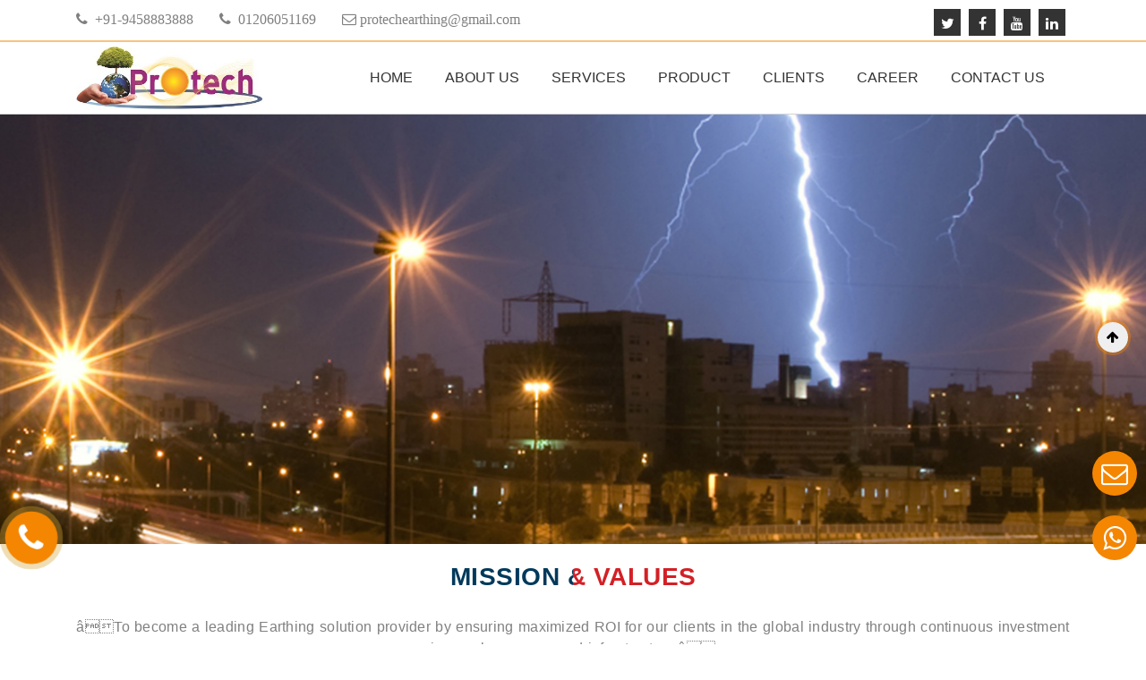

--- FILE ---
content_type: text/html
request_url: https://gelearthingindia.co.in/mission-values.html
body_size: 4748
content:
<!DOCTYPE html>
<html lang="en">

<!-- Mirrored from gelearthingindia.co.in/mission-values by HTTrack Website Copier/3.x [XR&CO'2014], Thu, 16 Mar 2023 15:34:57 GMT -->
<!-- Added by HTTrack --><meta http-equiv="content-type" content="text/html;charset=UTF-8" /><!-- /Added by HTTrack -->
<head>
       <meta charset="utf-8">
       <meta name="viewport" content="width=device-width, initial-scale=1">
       <link rel="stylesheet" href="css/bootstrap.min-2.css">
       <link rel="stylesheet" href="../cdnjs.cloudflare.com/ajax/libs/font-awesome/4.7.0/css/font-awesome.min.css">
       <link rel="stylesheet" type="text/css" href="css/animate-2.css">
       <link rel="stylesheet" type="text/css" href="css/style-2.css">
       <link rel="stylesheet" href="css/jquery.fancybox.min-2.css">
       <link rel="SHORTCUT ICON" type="text/css" href="images/fevicon-2.html">
<!--css end-->



<!--js-->
  <script src="js/jquery.js"></script>

  <script src="../cdnjs.cloudflare.com/ajax/libs/popper.js/1.14.7/umd/popper.min.js"></script>

<script src="js/bootstrap.min.js"></script>

<script src="js/jquery.fancybox.min.js"></script> 

<script type="text/javascript" src="js/jquery.fancybox-media.js"></script>

<script type="text/javascript" src="js/wow.min.js"></script>


<!--js end-->





<!-- Start WOWSlider.com HEAD section -->
<link rel="stylesheet" type="text/css" href="engine1/style-2.css">

<link rel="stylesheet" type="text/css" href="css/owl.carousel.min-2.css">
<link rel="stylesheet" type="text/css" href="css/owl.theme.default.min-2.css">

<script type="text/javascript" src="engine1/jquery.js"></script>

<script type="text/javascript" src="js/owl.carousel.min.html"></script>

	
<title>null</title>
<meta name="description" content="null" />
<meta name="keywords" content="null"/>
<meta name="robots" content="index, follow">
<meta property="og:title" content="null">
<meta property="og:description" content="null">
<meta property="og:url" content="https://www.gelearthingindia.co.in">
<meta name="twitter:card" content="summary_large_image">
<meta name="twitter:card" content="summary" />
<meta name="twitter:title" content="null" />
<meta name="twitter:description" content="null" />
<meta name="twitter:image" content="https://www.trade4asia.comnull" />
<meta name="twitter:image:width" content="250" />
<meta name="twitter:image:height" content="218" />
<link rel="canonical" href="index.html" />

<meta name="robots" content="index,Follow"> 
<meta name="robots" content="All,Index,Follow"> 
<meta name="author" content="Amodini Systems">
<meta property="og:locale" content="en_US" /> 
<meta property="og:type" content="Business website">
<meta name="twitter:site" content="@AmodiniInterio">
<meta name="audience" content="all">
<meta name="author" content="CEO Mr gelearthingindia ">
<meta name="content-Language" content="English"> 
<meta name="distribution" content="global"> 
<meta name="copyright" content="AmodiniSystems">
<script src="../www.googleoptimize.com/optimizee5dc.js?id=GTM-NXWHSFW"></script>
<script async src="https://www.googletagmanager.com/gtag/js?id=UA-132414282-1"></script>
<script>
window.dataLayer = window.dataLayer || [];
function gtag(){dataLayer.push(arguments);}
gtag('js', new Date());
gtag('config', 'UA-132414282-1');
</script>


</head>
<body>


<header class="header">
<div class="container">
	<div class="row">

 <div class="col-md-7 col-lg-7 col-12">
				
	 <div class="topbar_num">

		<a href="tel:+91-9458883888" class="fa fa-phone">&nbsp; +91-9458883888</a>
    <a href="tel:01206051169" class="fa fa-phone">&nbsp; 01206051169</a>

		<a href="mailto:ritu@protechearthing.com" class="fa fa-envelope-o">&nbsp;protechearthing@gmail.com</a>

		</div>

			</div>

<div class="col-md-5 col-lg-5 col-12">
				
	<div class="top_bar_icon">

	<a href="#" class="fa fa-twitter"></a>
	<a href="#" class="fa fa-facebook"></a>
    <a href="#" class="fa fa-youtube"></a>
    <a href="#" class="fa fa-linkedin"></a>

		</div>

			</div>

		</div>
	</div>
</header>

<!--header part==========
=======================-->

<!--navbar part ===========
=========================-->

<nav class="navbar navbar-expand-lg navbar-light bg-light py-0 py-lg-0">
	
	<div class="container">

    <a href="index.html" class="navbar-brand"><img src="images/logo2.html" class="img-brand"></a>

    <button type="button" class="navbar-toggler ml-auto" data-toggle="collapse" data-target="#mynavbar">
    <span class="navbar-toggler-icon my-toggler"></span>
    </button>

<!--collapse section-->
<div class="collapse navbar-collapse" id="mynavbar">
  <ul class="navbar-nav ml-auto">

    <li class="nav-item"><a href="index.html" class="nav-link"> home</a></li>

<!--dropdown-->

    <li class="nav-item dropdown">
    	<a href="#" class="nav-link" data-toggle="dropdown"> about us</a>

<ul class="dropdown-menu">
	<a class="dropdown-item" href="profile.html">profile</a>
    <a class="dropdown-item" href="mission-values.html">Mission & Values</a>
    <a class="dropdown-item" href="what-earthing.html">What Is Earthing?</a>
    <a class="dropdown-item" href="purpose-earthing.html">Purpose Of Earthing</a>

</ul>
    </li>
    <li class="nav-item dropdown">

    <a href="#" class="nav-link" data-toggle="dropdown"> services</a>

<ul class="dropdown-menu">
   <a class="dropdown-item" href="e-installation.html">Earthing Installation</a>
   <a class="dropdown-item" href="e-consultancy.html">Earthing Consultancy</a>
  <a class="dropdown-item" href="e-resistence.html">Testing Earth Resistence</a>
   <a class="dropdown-item" href="soil-resistivity.html">Soil Resistivity Test</a>
   <a class="dropdown-item" href="earthing-grid.html">Design Of Earthing Grid</a>

</ul>
    </li>
    <li class="nav-item dropdown">
    	<a href="#" class="nav-link" data-toggle="dropdown"> product</a>

  <ul class="dropdown-menu">
  
   
                        <a class="dropdown-item" href="rcc-earthing-pit-cover-674.html">RCC Earthing Pit Cover</a>
                                
                        <a class="dropdown-item" href="gi-earthing-electrodes-604.html">GI Earthing Electrodes</a>
                                
                        <a class="dropdown-item" href="copper-earthing-electrodes-147.html">Copper Earthing Electrodes</a>
                                
                        <a class="dropdown-item" href="earthing-compund-942.html">Earthing Compund</a>
                                
                        <a class="dropdown-item" href="copper-bonded-earthing-electrode-302.html">Copper Bonded Earthing Electrode</a>
                                
                        <a class="dropdown-item" href="ese-lighting-arrester-102.html">ESE Lighting Arrester</a>
                                
                        <a class="dropdown-item" href="copper-bonded-earthing-rod-723.html">Copper Bonded Earthing Rod</a>
                                
                        <a class="dropdown-item" href="copper-earthing-rod-565.html">Copper Earthing Rod</a>
                                
                        <a class="dropdown-item" href="copper-lighting-arrester-537.html">Copper Lighting Arrester</a>
                                
                        <a class="dropdown-item" href="pvc-earthing-pit-cover-778.html">PVC Earthing Pit Cover</a>
                               
 
  </ul>
    </li>

    <!--dropdown end-->
<li class="nav-item"><a href="index.html#client" class="nav-link">clients</a></li>


  <li class="nav-item"><a href="career.html" class="nav-link">career</a></li>

   <li class="nav-item"><a href="contact.html" class="nav-link"> contact us</a></li>

  </ul>

</div>
<!--collapse section end-->

  </div>

</nav>
<section class="slider_sec">

<div id="wowslider-container1" style="z-index: -99">

<div class="ws_images">

	<ul>
		<li><img src="images/banner/banner.html" alt="" title="" id="wows1_0"/></li>
		<li><img src="images/banner/banner5.html" alt="" title="" id="wows1_2"/></li>

		<li><img src="images/banner/banner4.html" alt="" title="" id="wows1_3"/></li>

		<li><img src="images/banner/banner2.html" alt="" title="" id="wows1_4"/></li>

	</ul>
</div>

</div>


<script type="text/javascript" src="engine1/wowslider.html"></script>
<script type="text/javascript" src="engine1/script.js"></script>
</section>	


<section>
  <div class="container">
	<div class="row">

	  <div class="col-md-12 col-lg-12 col-12">
			
		<div class="about_txt">

		<h3 class="about_title">Mission & Values</h3>

		<p>âTo become a leading Earthing solution provider by ensuring maximized ROI for our clients in the global industry through continuous investment in people, process and infrastructure.â</p>

			</div>


		</div>

    </div>
  </div>

</section>

<!---->

<section class="key_section">
	<div class="container">
		<div class="row">
			<div class="col-md-12 col-lg-12 col-12">
				
				<div class="mission_value_txt">

          <h3 class="mission_title">Our Values</h3>

				

					<p>To serve our client with integrity and competence</p>

					<p>To keep all information related to a client confidential</p>

					<p>To provide incessant customer-centric communication and support</p>

					<p>To accept only those assignments for which we are qualified by knowledge & expertise</p>

					<p>To charge fees that is reasonable, legitimate and commensurate with the service delivered</p>

					<p>To lay emphasis on improving the performance, flexibility, maintainability, scalability, efficiency and usability of the our services to suit business users</p>	

					<p>To be fair towards all employees and to create an environment that allows them to grow within their careers</p>

				</div>

			</div>
		</div>
	</div>
</section>
<!---->

<div class="container">
  <div class="row">
    <div class="col-md-12 col-lg-12 col-12">
      
      <div class="mission_value_txt2">
        <p>Along with efficiency, core strengths in technical and scientific inputs, vital skills to match the quality processes, services and products in facilitating the achievement of wide ranging spectrum of goals of our customers.</p>

        <p>In other words, we believe in the maxim that <b>âOur success is directly proportional to the degree of success of our customersâ.</b></p>

        <p>At Protech, quality is not just a buzzword. It is our culture and it is the hub of all that we do.</p>
      </div>

    </div>
  </div>
</div>

<section class="our_product_section">
   <div class="container">
      <div class="our_pro_head_title">
         <h3 class="our_pro_title">products</h3>
      </div>
      <div class="row wow fadeInDown">
         <div class="col-md-12 col-lg-12 col-12">
            <div class="owl-carousel owl-theme" id="pro_img_box">
            
             
  
               <div class="item">
                  <a href="rcc-earthing-pit-cover-674.html"><img src="ProductImg/RCC-Earthing-Pit-Cover.jpg" class="img-fluid"></a>
               </div>
                
  
               <div class="item">
                  <a href="gi-earthing-electrodes-604.html"><img src="ProductImg/GI-EARTHING-ELECTRODE.jpg" class="img-fluid"></a>
               </div>
                
  
               <div class="item">
                  <a href="copper-earthing-electrodes-147.html"><img src="ProductImg/COPPER-EARTHING-ELECTRODE.jpg" class="img-fluid"></a>
               </div>
                
  
               <div class="item">
                  <a href="earthing-compund-942.html"><img src="ProductImg/EARTHING-COMPOUND.jpg" class="img-fluid"></a>
               </div>
                
  
               <div class="item">
                  <a href="copper-bonded-earthing-electrode-302.html"><img src="ProductImg/COPPER-BONDED-EARTHING-ELECTRODE.jpg" class="img-fluid"></a>
               </div>
                
  
               <div class="item">
                  <a href="ese-lighting-arrester-102.html"><img src="ProductImg/ese-lightning-arrester.jpg" class="img-fluid"></a>
               </div>
                
  
               <div class="item">
                  <a href="copper-bonded-earthing-rod-723.html"><img src="ProductImg/COPPER-BONDED-EARTHING-ROD.jpg" class="img-fluid"></a>
               </div>
                
  
               <div class="item">
                  <a href="copper-earthing-rod-565.html"><img src="ProductImg/copper-earthing-rod.jpg" class="img-fluid"></a>
               </div>
                
  
               <div class="item">
                  <a href="copper-lighting-arrester-537.html"><img src="ProductImg/COPPER-LIGHTNING-ARRESTER.jpg" class="img-fluid"></a>
               </div>
                
  
               <div class="item">
                  <a href="pvc-earthing-pit-cover-778.html"><img src="ProductImg/pvc-earthing-pit-cover.jpg" class="img-fluid"></a>
               </div>
                 
           
               
            </div>
         </div>
      </div>
   </div>
</section>




<!--footer-->
<footer class="footer">
   <div class="fbg_overlay">
      <div class="container">
         <div class="row">
            <div class="col-md-4 col-lg-4 col-12">
               <div class="f_add_box">
                  <h4>ADDRESS</h4>
                   <p>Plot No-264, Udyog Kendra-I,<br> Ecotech-III, Greater Noida-201305,<br> U.P. India<br>
                   <a href="tel:+91-9458883888" class="fa fa-phone">&nbsp; +91-9458883888</a>
                     <a href="tel:01206051169">&nbsp; 01206051169</a>
                     <br>
                     <a href="mailto:protechearthing@gmail.com" class="fa fa-envelope-o">&nbsp;protechearthing@gmail.com </a>
                  </p>
               </div>
            </div>
            <div class="col-md-4 col-lg-4 col-12">
               <div class="f_quiklink_box">
                  <h4>Quik Link</h4>
                  <ul>
                     <li><a href="index.html">home</a></li>
                     <li><a href="profile.html">about us</a></li>
                     <li><a href="index.html#product">product</a></li>
                     <li><a href="career.html">career</a></li>
                     <li><a href="contact.html">contact us</a></li>
                  </ul>
               </div>
            </div>
            <div class="col-md-4 col-lg-4 col-12">
               <div class="f_map">
                  <h4>Location</h4>
                  <p><iframe src="https://www.google.com/maps/embed?pb=!1m16!1m12!1m3!1d56083.79055233649!2d77.38294290000003!3d28.532598!2m3!1f0!2f0!3f0!3m2!1i1024!2i768!4f13.1!2m1!1svds+market+sector+110+Noida!5e0!3m2!1sen!2sin!4v1411717892962" width="100%" height="auto" frameborder="0" style="border:0"></iframe></p>
               </div>
            </div>
         </div>
      </div>
   </div>
</footer>
<!--footer-->
<footer id="footer">
   <div class="container">
      <div class="copyright">
         &copy; Copyright <strong>Protech EarthingGel</strong> All Rights Reserved
      </div>
      <div class="text-center credits">
         Designed by <a href="capapp.in" target="_blank">CAPAPP</a>
      </div>
   </div>
</footer>
<!--fixed icons-->
<div class="container">
   <div class="row">
      <div class="col-md-12">
         <div class="left-icon">
            <a href="tel:+91-9458883888" class="fa fa-phone"></a>
         </div>
         <div class="right-icon">
            <a href="mailto:  protechearthing@gamil.com" class="fa fa-envelope-o"></a>
            <a target="_blank" href="https://web.whatsapp.com/send?phone=+91-9458883888&amp;text=" class="fa fa-whatsapp" id="deskwhatsapp"></a>
            <a  href="https://wa.me/+91-9458883888" class="fa fa-whatsapp" id="phonewhatsapp"></a>
         </div>
      </div>
   </div>
</div>
<!--foxed icons-->
<!-- Modal -->
<div class="modal fade" id="myModal">
   <div class="modal-dialog">
      <div class="modal-content">
         <!-- Modal Header -->
         <div class="modal-header">
            <h4 class="modal-title">Inquiry</h4>
            <button type="button" class="close" data-dismiss="modal">&times;</button>
         </div>
         <!-- Modal body -->
         <div class="modal-body">
            <div class="container">
               <div class="row">
                  <div class="col-md-12 col-lg-12 col-12">
                     <div class="form_box">
                        <form  action="confirm.php" method="post" >
                         <input type="hidden" name="user_name" value="protechearthing@gmail.com" >
                           <div class="form-group">
                              <label for="name">Name :</label>
                              <input type="text" class="form-control input" id="name" name="name">
                           </div>
                           <div class="form-group">
                              <label for="name">Mobile No. :</label>
                              <input type="tel" class="form-control input" id="mobile" name="mobile">
                           </div>
                           <div class="form-group">
                              <label for="email">Email :</label>
                              <input type="email" class="form-control input" id="email" name="email">
                           </div>
                           <div class="form-group">
                              <label for="message">Message :</label>
                              <div class="input-group mb-2 mb-sm-0">
                                 <textarea class="form-control input" name="message"></textarea>
                              </div>
                           </div>
                           <button type="submit" class="btn btn-secondary">Submit</button>
                        </form>
                     </div>
                  </div>
               </div>
            </div>
         </div>
      </div>
   </div>
</div>
<!-- Modal end -->
<button onClick="topFunction()" id="top-button" title="Go to top" style="display: block;"><i class="fa fa-arrow-up"></i></button>
<script>
   window.onscroll = function() {scrollFunction()};
   
   function scrollFunction() {
   if (document.body.scrollTop > 20 || document.documentElement.scrollTop > 20) {
   document.getElementById("top-button").style.display = "block";
   document.getElementById("lo").style.visibility = "Visible";
   } else {
   document.getElementById("top-button").style.display = "none";
   document.getElementById("lgo").style.visibility = "hidden";
   
   }
   }
   
   function topFunction() {
   document.body.scrollTop = 0;
   document.documentElement.scrollTop = 0;
   }
</script>
<!---->
<script>
   $('.owl-carousel').owlCarousel({
       loop:true,
       margin:5,
       autoplay:true,
       autoplayTimeout:2000,
       autoplayHoverPause:true,
       responsive:{
           0:{
               items:4
           },
           600:{
               items:6
           },
           1000:{
               items:8
           }
       }
   })
</script>
<script>
   wow = new WOW(
     {
       animateClass: 'animated',
       offset:       100,
       callback:     function(box) {
         console.log("WOW: animating <" + box.tagName.toLowerCase() + ">")
       }
     }
   );
   wow.init();
   document.getElementById('moar').onclick = function() {
     var section = document.createElement('section');
     section.className = 'section--purple wow fadeInDown';
     this.parentNode.insertBefore(section, this);
   };
</script>
</body>

<!-- Mirrored from gelearthingindia.co.in/mission-values by HTTrack Website Copier/3.x [XR&CO'2014], Thu, 16 Mar 2023 15:34:57 GMT -->
<script>'undefined'=== typeof _trfq || (window._trfq = []);'undefined'=== typeof _trfd && (window._trfd=[]),_trfd.push({'tccl.baseHost':'secureserver.net'},{'ap':'cpsh-oh'},{'server':'sxb1plzcpnl507720'},{'dcenter':'sxb1'},{'cp_id':'10064843'},{'cp_cl':'8'}) // Monitoring performance to make your website faster. If you want to opt-out, please contact web hosting support.</script><script src='https://img1.wsimg.com/traffic-assets/js/tccl.min.js'></script></html>

--- FILE ---
content_type: text/html
request_url: https://gelearthingindia.co.in/images/logo2.html
body_size: 20196
content:
���� JFIF ,,  �� "Exif  MM *               �� C 		



	�� C��  ~w" ��           	
�� �   } !1AQa"q2���#B��R��$3br�	
%&'()*456789:CDEFGHIJSTUVWXYZcdefghijstuvwxyz���������������������������������������������������������������������������        	
�� �  w !1AQaq"2�B����	#3R�br�
$4�%�&'()*56789:CDEFGHIJSTUVWXYZcdefghijstuvwxyz��������������������������������������������������������������������������   ? ����( ��( ��(�� b�/���/��Iuosx�Z��C-���#il�ܸ��,�X��R��>��j�����)s��$��!�#Xſk6���G��%N>*�_���K�k�A�il�w\ۥ��4JK(�;�HO��.�_���g��L���`cy-�t��K����0�H�ҩ�c�ώ�����S��?�&�D�������y�y��j���F�`�p��#�����u�/|I�f[���%���ݶ��b��+�v�*��$x;� ��u�d��n&��d���e��&�{d��7)	�$)'i����[W�W��)u���eЭ��v�bh��U��E�22�n�?�1��6��^��������Cէ
qK�G|� ������*��[� \�߁�6��;��ĲF.# �F��>u#r�G�ञ�/����uf�q��v���Łg������Ab��������os��5��4�{�������O1\n��0t�A����t`rK&�?ڢ�}>�T�f`�f�wڤʷ1�n"a#.�*�@p�ŷ�C*�L�o�U���{�~���� 3��:s~�^���� ��_�3_����	�������oI�Ӡx�!�����%V���Y�c60��ƾ���oK_�3\�����4�߹�_ $�x��B�zV��nң����b�9;Y��׶��yհ�
���Z���I�QE QE QE QE QE QE QE QE QE QE QE QE QE QE QE QE QE QE !$cީ�:��u{s*�oi�,��4PY�� M\5�y� ���!��Տ/Q��/�2�}�,�g�UI�Ք"���"ȥ�Q�
�[��3?��]d�-��W���m˧gc��?�V��W�� �|g���kڔ���d����۴!P�g����* ��g���Z��G�e擨Y�vCNH�7,a�q,�ł72�]B��B�nڥ�-�_i�j�Y��M>7�4.`����ޤ������\mb4���k7���$Ũ\�h��q�zU���H|��w(I�#�Ugw/y�۾�﫲��誼����7ķ�2jw$��/v�o�[�>�M�ی����
��L�J�����Y��u�O����5��sY��<{��I.`��L�!c�
>}�S�zů��J���˯j���L����r��Y�T(�HvI��X0�<a� �?k�~�����4W�H^<�J<�d+�r#�얐
�Yl&�*��I������*X����q|C�������&���~}�zS]>����Dw�[y�m�1�$� Y���W��;X�{�,f9����q��C�W%0���#×�7�$�uK��i���!�k泊5x����ino�����c(�<	�_���'G��P�ծ�Km"�}��6�K#B6�"���� v\�y�ru('%$�N�h���g�ў���:ݍ���6��l�-����}�Cy���s�Vo/����ĖV�k���R��|{�]%����>�x�����bl1Mu<n�D�+HP�"ۼ���ϊ� ��7MӬ�.�up���@AiIn��HΥ-�ݏ��$�y�_�Z���5Ǉu�.�{�����x�w��D}�#o;Xdr�����c��&�*wN�;�]�Sh��;������� h_��%����y�ܥ��4{�;�dSˆ�1�5�y�|�� �KKo�CI�N{�7��33#O+\0�K2�40�J����� }+�+�q3��ЭRNRqWow�yu���-Q^��QE#6ѓ�M .j9./�F{��WZ�'j|�� ������f8��bq��� R+��fԩ-�xiHړTH�<����@|Gm��;z(�X&�K�-�k=�x�)�/��~^�v?�x��jI����k����S�0��*�j�����uW1���OZj���I��l�?��O;���O��D�q{\s,��!��9�<�3o��N7�1�e����kV�Y��_��?�Z��*�=�W8�iQH��d`��#�-z�0QE QE QE QE QE QP��b�ӽj�� ߶� 
��G��7���g����Tr�>�3������U�vÑ�gh4�V�����+������h�
p��h�VvaEV�
(��
(��ҿ.?੟�N_�kI�M�����ޟk�����X~�q,��5��#�b�9_�
ĐAff��˟J���2
�N�;X����_�_|5���s�>'xP�������mخ'�?0·��#ͽD�ݙJ�"a�~}�W�e��3�w^�̚m[O�K�t�l����0N�]��7�Y7�l�*][�qr$���Uу# �XP@"�i�����߳g�c�-G�~2�_���]b2.�M6��K��BKy�}�H�I�s�H��j�$ +Ǉa`����z�[.����n>~�~�}�j��^�������R?iu5u�A�+Lą���������zg�m��^[F�J�)�2'CqE��1VU���K~�뎩� �~��j�qa�ߌV1��W���ٷH��e�c�� ���6���� �a�� ��<{�K��+�g���5e�R������s)�D[Ec�F�n�e#yU�s�����ˢ
iJi�� �7x���~��T������VM.�%1$eZ9d��X�F��Ҿ����3��\i����Z�J��%�wU��B�t�Y�7;�1���}�R� ���L��7����/�N��?�5�^�:��#X趷Q����f~�(��@������G�#���+�=O�[��5�Zkt���.��-��1)��b���#f;��%2��)�:R�iW^�+�2���^�_��e�J��i�?�e�O�:��m��}�YH�t�}j�Ȏy6��[
��#��~_I��u��[����z������hl�����^C!��2���~�j�k��}�X�Šx����H$��?�<�[�8��ZA�29GBF(Q�2���%���� ���/�>��G��id�[�&����c
,���^e�h�1�N|�w{J>��7�o���')IAjމ-^���� ���W�n����	krX��t�=�+|ft���ʄm yaT^����^?���� ����C� �P�߳�?��� �� �}�)��� ��ӱ�,����� ��G������
�χ?�o¿��������j.����Y����|����Z�n�;���뎿�p�� V�qw�V2X
З-X���4� b�WH�v8�o\��hXBF?�������%6�ma��e��6��X��I��qIῄ�����[yE��-A)��:��~n�a����s��Y�2�]�w�^�~'�G��k�v];���q�mr���o��ky����p���U�M�wk����V���� �zF��[�6��1�
��T} ����V��1ؙJ]��^]_��y�c�Ц���� ��1�Z�#���F}_M`��� �Va�P_�%��� ������k������o/������F
�3�O u$�u���y�z���=�^�Gǝ*��� 
�y�� �^Vɲ/�b\f֑NNO�y}�$zF0�*ra�swvI/We���(�&WX�Y-ݺ���?�[��z�w���oۻ�����Q1��!��ѹ�ɩ�9�z�l���f&��ȏ�������Q�[/�K:u9{��I��_��	�s��s�������S�g � �� �@e{V�n�_���q^i�������1:Y]1
U�(X� '���&�BDY06�t'?����3�iK��j&�k�'枫描�`1:���� _�wE�*� ���{�?��~��E"�FX2��#�p����#%e\��?Q�x��9�_�ۑ�򷞜�?�/��G�2~�-�c5C�z'���h��߱�g8�is�>���|H�<G�g��~��_k��	�+.VK��y�ʀ�?0F�wc!IV�`@"��Ǎ(�.�VERwR�*��s���}*%%y&�D�⫵⌕�c���O�U&�2!2#��8� ǰ=�5�vu
��bN3�8�����:��mH��Yk�+�_P0��M��~��v ��`T+o�����~;��R�H��PS��2G���W;�����-$���|��8�kJ�G��J�I�$ȃ��~|TO�g�|�������޼S����>��:���x�W7)��`�Ӵ+i��3L�,��_*�&I
��a���J���>��N�6
�y�t�ܟE��^��*��������̪�%������'�ۓ��8��<��������ʻx� ]�?>�<��oV��  �$��4yU�`H����y�O&�A�Zi%I�ʞ���z���W{׵���W��r����(���(��(��(4 ҤR`��־ � ��� �a4���6�|#&���K�d��ffkOY��.6��b�p�ʎ�.��b�-Wo�E9IF:���}���^�{�B����/�=īi�f 
�C�
I�X��?��įx{��'�|Y�M���V���G<�W1�1����b� 
{��>*�\�_���^#�Υ�;]6� ���6���g���`#�G�4s� X�Y6�?~�?�ki?�/x���ߴĝj�}&��:dw��u��W�A$ڄ��n"Dpc�%_ɖiJ����k-�:�j/i����]OՏ�$_ƍ�'����'�u�#�Əw��v���[�mNi#)>�)��W�rC����n����l7�7P^Z\����I�z2�� ���J��Ή��<����G�����I�����b�s��%�Wl�4��<�oR��b7W�������?g���_�:���=V��U��Wӟl�KmWH�4Q�勘R�.2\�-,�F�UHJ:$��۹�W0�Z��iݶ������?e�O�|�� ���	����+� N��5�� �-� �^	� ��Z� �;y �ċKO�Jqk��L��9'p\�hX�#9uC�� �k�� �j|C^�4�����§L��|�� ��)�0�~�Z�����{�ˇ�oFI&rprK�S�\gd���?�D��n� �߱���?aH�/�_�:��>+ӿ�z��z���`��a8���?��s�&yl�O�K�_�S��(�
�Exх%;��n����7ZЯ<5���R����}�yp<��[k ç������ .�'�u��G��J�^��y�1��Hd��ƥ���C��la�I-�9��د��ട4/�߰ϊ��F���^X�M&��y֌&�e�[��"fR�	���)�� �/�.</�f�#��vI����	S���(�_�;/�XNt8�*��咺Ov���f�a��'�^�.YB���i&��{3� �?�F�>�zL��L8�fa�?�z/�k�2y�|Q� ����i�:��>�<�=C���-즹�	�H���3�X`�hzg*+�/���W_���ܗ��&���[Mo:�KO"�Y�]�w bWp��T��	ƖGd��o�~g�Wf��N+V�w[|�c�<���Ưo��w�R�6ֱ��;tU$�U�A�'~�?��ŏڳ��&��Gė��)���.!���O!�4�m�yj��ϖ��iS�_�_����|���K������  ?W!�홯���g*���Ӓ^��&�_����<���t2꓌�M}����/;z�O~�ڗŏKca,��e��UV�Nݿ�O��h�I��;Ù�t3�#9f'�yϽv�/���_���|�>���<^*nS��o�	tKc����h�p˕G��~g(<3�}ڧ}�ͪ~Z�E��~�oJ��|;�)�k���Ҕ�r�fW��y4����Y�%��uӨ�>��}[�~�'����U�.�$�� �ꍌ.yS��
�� Ҷ�w@���/���(�x�2!C���q�>��Q_y���|"8�3�����X���b�2j�
T��^/�}��О==���� �����'�>�'��q��7�Cj׶�����5�9��*��0�g������x�_��Z��me��h�3	#��'��"�>���� �_�/��h�J�V�׉ujVV���{������F�Q�ğƿ�x$���<�V�'�j��WO]�x%x�|�UJ�]���ꕴ��u>�� �u<p<+�O�r��=�j#E3�s���3�,rs�����6��O[y��ʽ�>�:��pk���?�F���}]U|�GË��I~-U1t#��ܧ���c��[�����K���\Mkƚ����I��Y�곸I
 �l%�.0X�?{qpw�0�+�0���I�F:�E���+[M/��|�<ϙ%&�����t魷>���P�(�@"�O��?o�� |,�R�{m�z�=���M�7R �wL� �Y�I.�0_p�����~�o��|E6���~'���ϓ�h���v���7����������(T�p� Y�p����ߒ[�3�>��Q�ђ�?��_E��O�^���!S�c���� ��E���nI�;����l��r�������[����$x���&R]V[�By86�3�/V�� ��X��� �6���G��t����<���l� �m���C1)��Uא7�RC�NL�[�?z{n��}��9�<^[K�))�n��^mk���c��9fS�O�����g��Iy#-"�r@=�Ղ��.D�����#�G���� ���mu?x�P�W�Yl�\�m�x�h�̝N;8�tL�F�3�;�&в?������XHy�މwg����'1��p���d��� �s�%����N�����4�6M����aG�ҿ�[� ۯ�n��5�� �$��}����0��8�`����?����Z�Z�~'�q�[-~�=>�X��V���s�<ĉ?�"鸪��6d�����u�ԭ�KG�����8�%^2�Wi^��k�s�W�������;����ͦk:7�o�,�#�{i�*���8#��_�
�����>��;��OS�|Oaqwyw;�su+]E��F%��rI'ֿx� �� �	��w7��<��Ѥ�s�����E��y��B�������)
ҬR��A9 ���潞�a*8�oo�c�|6��X,CQ����촿��7��uI1�������_($�1��w?��
�ο~<� �[�9|p�M�ݷ����<�֚O��Y�j��L�M+cgl����w�� ������q��[����	%垠#}B��K{�P�F�ߐ���τ1���j�����>j����h{T�ݾ��k_�����(rd\���;��C�]��޸� �_4�����S�_E�h���W�WI�<R(e-��8*UJ�A �]��?μ�"�������3�,E9Bn�~C����2
(��n:qK�u���>"|t��ܛY�[�K��HX# �胐y䃐gR�`���)Q�V\������v�c�:���-M�KHt�(:��e`=ؐࢱ[���7�_�--n����ʙGs��V�e>����F� ��G!��{�7�=ȇ�
u�bj���������|\��hqCfn��C\�4}`F\�L���-�˯�k�xנ��/��%�O�+��#��/֌�R�1sȍm���PXۤ�M��7u� ��-�2��Z���WW����P�y���c�	���Y!u���OsX@Ѻ[8e�m֡���ᆃo��V�<]yo(�4mHjs�u�/��b~Β�e�����7��X�X��4��,�{it�~�O��>*Y��������խ��oW����SL�� ��z�����]��xJ����EWB�s�3��Y��\n1[A��-u����CP�V�L�/7i�� c�63�ۨ�T��:�6w�YS��E�_xs⟊,�&���E�u���AF�pA%Ѕ&�A�� �M"m�?j��>&_��_P�t�>�Rq�����r-VXn%2���u1��K�����a�d���^1����+�7v�����#���kά$�n�:&�KwI���kR��Gki#���BL���͑���C����<Q�=�Ȕ�4B�X��##�pN2�`�E����<�k�]KM�l�oY$�$g�d���/��(,��ʠ�������A���ٙ畣� �2#��:(�аS���t�&ڶ���&�|>]���9ů��0�h���+�xGƐ��Zn�kw��WSy0�� �b�wK����HťQ���#���m�}� �	<M�Ʒ��|Kmqc���L�%4�^�U�K��H���E��b�"NI��O�}���O����H݊�?����9�c�#�O�'g������ ���Io�H|Q��5F���;K�mf����I����+��@�+��~C1\�]�p���p��x�H�g���� >8x?œٽ�>���9-Q�i�2+�Vn����=A������I��_�+pWӷ�� ��5��<����'A�������6Ѯ$h�Yep�]�Y�䌐��8$_\��>6[��÷�1���w���8����|�r�Ƶ{iwm>G��E��j׌�)%+iy5���s�� ���\�����xF���u9b�P�kߵ�jB'YbA"�0ي�*7������� ��vx5����_]G�]V���@��=7Ir� �J����'�� �Ax�����7�i�č���� �_1!E���X�1_���?�{�O���xo��sAo9��\H&��e�<٥��q�(TPp���X<�.��%����mw���>[9⌯-�'��U�4�[+�6���k'� ��#�ǃ��mj?�B��/�a���?kڿ���n����.�{��1��m2O(BA�b(�A�I+��<��1����ok� ��|3� ?��<��� �=K� H�s,�(e��wW7�ML?	ׯI�Q�i�ih���;�7�S������G����+V�5=�{Hme�張2J����Ȳ�e��uM��ɜ��D�^o����$1`}<�� �~��q5�7�s��G��z����5R@��o���8��*��{�ɶ�8^��{/ţ�x3����O79Y�����w�<+������j�r+�|7zmz����W���)ͧc��2w��Qh�l��r~)�DZ���m������ZYCs_�aq���S�pTk*��������|M!��w~$���;\���I!؊?�� �����2QW>�.N�޿���~>���K�U�����fP�K$�� �Fw�#ֿ%?౿��c������2�K�u-	��R{����Vb>P~���~>�!��뵦̝:��)�U�~_���w�M�0Y�2���)���w�R�pT�6�M;y5uu��8k7ŕiR�P��t��������� ��ÿ�n� �t_4��Hxb=)�>Ϩ�g囃y���wgȏ�q����V>~�>���K�����mu-�{�/� P�t��P1�W�_�m|r麟Ƨ�6M��{A�<G��Z�A�����2�(�8�o�+ЫV�7ɥ���w���0Ƽ�3|�qj7vO�l�l�� ���J����wx���.t��xj��( Ϝ�Ս�ϓ�hQ�*��g�	K� ��7��7��v6:���H���Lcy��#��"�*�c8;�>x���B�'�_��߾ԵOj����o�%3]�&d|b5!���AT�k�5�ڇ�z������Z���n6�a�jB�.zo��rpB�	�7YV�;�����E%�'d�Vv����r��W�)�0�t�mo����z�}�� !� �{|>O�w�:�s���<4mB�NO"���pWv\��2C�R��:����� �4���� گ���:֔�=^+�K��4-�y�*6���b3��PNq^c�~�u��N�> x�P��"x.,�E{5��l�7��*���#��W-��%����H�-�N��u 7�~�ν,I����m~{�]+im�l�OZ��S�;�}]�ٶ~�� �V�h}G�r��<S}��>����Ši���c��+��@����T�����Z��ߋ��?���Sķ��۳)1۩�y\/;#�^F�;P��D� ���.����
$����,�T���&H������_!� ����� ��xQ�Ǚo�jR[�2$�#�ﱟ�5\'lIWI7/{{_MӦ�<�Ը~�:�\������V�O�/
�~ ��F�4wX��95�u��n̄�X�.!Ll�n䞿�� �dx����mn$�G�oH�����a�-��j؅v������I�4�=-��5f� h?�,zJ2!�����ξ�}�V�*r�ړ�;� I�b3�}hJ�j�q��7�e�<{�
%x����v���j@�o���d� *�},,.5k�{;HZ���T����G!UFx����� ���!�ǘ�������������W���/�->	� ��O� Ҩ��.�H�j�]���Ӽ8������ ���p�7� &�9�߄i�3��<I��3y�Ū]Y���r-㌈�)��hr��g;G�����/^~����<svu+[�:u�P�yg2����Q���؎���o8�+&x��O� �����_��I��X����`3�ˏB�rp�s��c�N��N�ϣL�x=�b�9��Tr���f�Mm�j�Zj� ��_o<W��܆H�'�k�k zEo4P����Y��_~�����6ӏ��L������A�{U�q�qSQ�� ��iF�w���� 6���(�#����k����GX�A%��(I5��oi_<-}��w�i�V�	���fڑ(�O� rI d�+�{�
� ]�~0=։ᩧ�<��mΩ��� 
w;�〾^c���F��Oe�� �=싇�9�^ZZEo'�� ��}��M� �I���y�xkmB�0�&��{hH��C�Z����Ѝ���?�� i�[���U�.�.o�@��g���g�@  p  q_-�S���[�I������-���o���N����l��Fߍ����Fe[���]��]ØL=���]_��?T��=oL�me3|��ּ?����� �~]kV�3A&M��߽|��8��� ��k�����%�HB�����{�?|6�}�Zj:�&9"�wF��mo֔1
qq��9ㄞ��sF�䦙��ƚN�h�-���'�Coir\�N��N�<���8�xO%p2\�s�/�~�5�ޟ��ͥ��Ũ�?h
,��2�nP�q�
��ğ�Hoxfk��B<L���>dZf�	�-����y�(R[8�˴�>Z�O��I�����T��e}��$	��Lg�F`4b�E_1T�Vn��+�Y�Y��R���u�ݕ�}��i�>̩c�c%M�JNI�U����V=�?�1~��������k�v�/�/��DQ�dC#[��؅�����nC2��/���w¾/�/��f������}g��Yɧ^=����>SɖiP���M���w����^>�{c�Mgm,��6"$e� gM�ʸ������{�콫�� ��Ë�x�N��g��]zs%ޟ�4̳5�D�e`9�H!r�a�y<�e��1\�i%o�fx�;�t���v�6����ρ?l��F�~4kV��7�t��l���;lPZp���e���p<��w��k��Ǥ���Y�ٙ.c.8��\�ܿxr66H���g�?�Ƌ}"w�Yeey!�|˫t0��]�^5Y7��At[�b�x�}�����>O(��=��h�����.��x0�q_��U)�Zj�v�f���~�O+漧5����M[�Ǜx�f����3�E�Fp��NX����I��/�&�uk��o����+_�J�eP<�/�|>P�\#���z'���(��I�O�>"�(�΋��'�G�>���U<����T��&�*L�6U�G�~��3�� �c|E��/���@�o�4�1g�Cyqkm�En�
���Y%�� Ec���A�9T�K���m������Y�������̵;� �kZ�����\����'��ig�GH��,�N �ORO�~�7�)��Ȗ��'�U��� o�n{y��������d��į��>��mw�kv�QM*���(Uf�$ Nx�Q�� �>��g��Y�T#��\7�Q�~���yn�HεKYh�g�����KER�2p�Y�6��[|)T*�|&���	'��MA�ۗᖅmsߍ��,������P����#�郎�?3�� }����֋�鲷�q���s��� �(u=�H�=��<xƌ��OQ����Py�_���p�V&�Wu��5�m��ҭ��e8h��}�/� ����� h�s�G�<Oi�jV~-���`�6D�W�_.�~��9������s������>�G�o� �4M>��g�K>�%����+9�8�a� �������3m�+m���ڎ��M�M�Z�L�y�Y@�xT��QSm|�� ��������46�&�5Kk��o����yP��ٽ3�����_�dy�_��L4ۃ���mס�­�¥��;.�M>���O�+�����Ϗ��O�F�>���?������㉍����J5f�R���2�2H �'�p+� ���>*���|:�� nM$��@+>��;��@O�?_;��Y&g�����N"מ�V���+��p�ብ���|����z�[��"�<R��O�]OB���J����[�� ��U�m����_� g��q����i�bY<��6� M���>,���z�ַ�A�?3,m�G�'�_�0{_���./#�K�W����f�?'m����a�|O�ΰ�wQ�oz-����J����՝����S�~���R ��*�$�%��K��F������YDb�������hk����T�-��o���x���ݿ�<1gy���9$�3t	j��3aT�8������#������K[�y�ͷ���'ӗ=������ w����{{�� �Kg��q�zV��skb���}�$�G��x@�W�� ��c!���_��K��M[ٽ����g�4��,���ZJ����=���U�����N�����,P�i���E�p+���/��?���O�>	���M	�n'�<�>�_�;�7*���E{��B��W��~	*�e@�������3�/�c�?|�kZ�m<gwc�F���w�	�c&g��^2����o�<.k�����IY&�Il�$~/�X��szu�*�TߛV��E� H������� ��[�#A_X���Ot�л[��t���Hp\������}�/��x�±C�*����ENNO�,2����n�w~<x�����
����0���|��y�[�yV;c �A��s���k����༾4�|]�AmFk(4�Ÿ�	�A	��ăs���������yU�S��������v����o���¦s�I������_��Ҽ���^;���~�}e�k3궿�./U���хh��L�p�>�{��� �_���o��oh��|Y�EԼP��u���FIS�C�3+6� 6[g!��7o㷅�[˫k�ƺ��4��Z�7P�]0���m� ��o�8��_�O�a�O��!�H񗇵��1��R����x��e%H�9�����8e��̛Ij��ˢ�Ƿ���6}���ՊI�+4֗�T��s�[����+���-Y�|��^\G ��.dԮa��+�,q9��I|���;����	�����|A�|9�����Q������A:6]vqӧ~ �k��ýs�����|�j�&�g?%��j�r� �V0v��Y��I f��������wc�|[�[�ZH��<}gb���Լ@$��N~S�ם��Zti(,d����g��~�#C)U������$��w�>�� ��|����k�[�Iu��J��;<���M�N� $7HxFO�~M~�� ��2��E�<3\Y�7���Imf����R�Pp*�:׾j߳����i7v��Q�����_�Z#pU��7R���#����@8����W��f�>����;�4�4�5ܺ<�o
���*�U�lW�ø*8l�5k)�7k5�ߩ>�B�O�\�׵�M5f�������l?��)�|<Qe��-�D�w>�n�
��H�:4N:p�� �F+/�]��>�����e�O�{�貸�����.d�_`��6]�|�8?.����w�՛3̷��=ÏƷ|'�j>�.���ڕ�a*\Y���}��ݿ��|��d��>|��Nn57F��k��ۙ�_����W�r�fҲ�kvߕ���
.�~��������F �?r���� �\�j�O��:w��G��}���{7��٣�>���ψt�j���Hbyad�������Cᖷ�~&xkR�Y~˥�����]���:;`w;A������a*Ӭ����;���<8��yn&���#�b�m�<w�ȑ���d�q_�_�^������V��� =.;�?��A���+��/Ik㩴[�[>^������`���?Z��� ���J�����qu�
k�O���<7c��.��1d�܅Б�dex##�^7
��Q��E����|ǆ���u���G��m�����3��s��H�ȯ��6��[_�� �:��1�B�J� ˜�~���m��3�٧���$-Q^y�������~1��1Ү�z��M�ߋ���d�yX��B���U����I�J��99�_�� �V��#�čK�^��ᕄ�3�5r.5-&�������L���y�ʣ*�ɻ$)���񖏪xėF��jZ�lؚ�R�{K���QH���َ���R��nϥ�~�?�ῳiQ���\˪�[��d�-ޏ&�u�p �j��>-�~4ЗO��!�����9�s�k��x�<��mr�[Xg���q0��I��U �bx I����'7���<S�]_h��xgI��]V�O#�2�d�_���4�$UQ˥]{��u]=Y�3<���,՟G��G�O�|��߶xoR��9�=��W��Z��S���>�-��%ͼqH�i� 
���|n�}������G�n.o~x���6 �ǣx�3kv�B-�*����K�,95������?Լ'�mT�4y<��;Q��-�A#�V*�e!�� �X�$�\D>h��s>&nxZ��{}�o������)�:w�9o�(cմ�QN��c�b 񯲾��^���u���tSH�5#8<�X2�(�c�c ��@��O�_�+�i5+���x�tQl�y9�עx;�6��;���O��!e6�^h�v��q�qӊ�#�T�I<3z;߯ߺ>��a1�]:�s5m��]O�|�|,��5����÷��rZ��xv�FdG&9J�{�n ���|A��O����v��w��s$RI&K��,��In�'9�A�	�`I�k�~�����
ǺLoo�1=2�{��>&hڶ�$���w�ѸY��˂����{�_�`�^����i�Z���4~7�xCF�Oi��e}����w���f����7H��b�Oѭ�bH�eie���Fʻ�&i$�ϸ��A*��p���?��g¿C���K�Q�����x}�I����pҵ�
���92�%�;��%⿊_%�co|=�.�%��Hn�<3gpce!�+�D� �Ez���h/�~<�R�/\,˴�I$`�J�J�$���;m�ݵw��zQ��%K�$�Ԯ�W���W�����|V��g�i�������ā�嘻�TH�Մ2��u���_��W���� �/��-�ç�ZM�����(#�<7a@�,�rI$�Z<��x��7�xJh��.-Y��.ZH�W�w!'���dExg�� ؛��x�0%���,4�� Q�������e�ؑ0���
��ƭ_gnd� �kz� ��\G������Z�� ������ �^��?,�m^�}�fU=�8����q��x��~~��,R�BB�E 태q�A���?��^�6��귷>*��;����F؁	��8��q��#���� ���n�5/ok=��z}���I�a15����5o�]�J�Z_�=}�_��5�w�:s�w��+�_�1�Y~�֘���]V��)��9�?���0��;��ta�_ʡ���)</"�����-�}OV_s��ֽ�EY�>S����7�x6�Q�`@�=+��&c���yt�����Q�P���C���;����(5+t��h�A�t`��B*v\���o�K�N��7w�N�X��}�U�j埋<KhvKpסOQF� ������˧jy�Q�x����S�Y��%��B�k�����=?W�k'�^��UhW����2W�Em��	�pErqx�S���Tq����ci�SP��@R�(�_2ȉ���
�1<I���t�G�/F���F4��Ԥ��f�����ֿf/jr�]*WoU��7'����������ѣ���^Wx����������Oq�������j�u�I�p�"�ھ�#�� ��QR��������I�����9C�u������Ah�A$Q�$q(DA죁S��!����qN�(_��� �Uy�;cM�������k٪Q�������_��q�s 9$��=�/
��k���#볪�� k�7��=�+���t�8g����p��������,�� ��_S]��x���ӿ��|r��i��˹�}��K�V�s5��[$� ���ڎ5�@U {qA�y4��W��(�B:%�]�U'%�;�P]��_B��R�����}A��h���4��K�Gomom�X���R�g��_��$�� C�?Z�EMH�H|���eM��#��#���  �S|�]�Hpz�� �J~���V ���PIc�U��C�~u�,+��?��F�{���+�ư59�1�ɨ��/M��-��0)9� W@�è��n��L1"0GR=�G�*c��7~Da�:d����e+�9W��vL�Sᓿ�sIԔ�'�  ��Q�6�=�c�x�����c}�[͑闍�\ל���	���D-��Zv� g�t�_�M��>�?�{�ِ`ˎ�~G�����������x�	�Ѳ����'�� ����ca��U���� 0�ryU����y˟p�^g�� �n��Έ,�C�۴�}A��ׅm��	?C_��d�e$g�o� [�ǟz�|i�������:O�5-r+\c�H˜{�x�kj9�ahɿ]B=��?=�?���'� n��X}V���;H5۽>I��Y�Z���?�.?�*w�7�x��F����}ads��,�=�_� ���Ldd�rc����?���W	��Sœx��m���xҎ�gp�����m��)��� їῂ>�Ǥ�]�w���^�m��E
���������K+}vZ����RN=[V~��y�
m�sw�����u� J�q�^j1h��u�_IH4}U�~ӵw?��S�]�	��ɵY���+��� ���3���A��Q^�Ѝ�la�X�b�N���A ��s���ݸ�+��F�Q��� �tk�Sp�m�����A�UᏊ�1ӼQ��Ė�ٵK�!���+Һ
+�i�ml|� a� ��#�oM�xg������7�%�v�*7�UJ =�����U�?-n$f�<G< r�wf������W�n�A�v�]xlmz�'e�C���ľz���ϔ�?d��>�4O��z%��ul[�����y?�!������`���ϊƟ�i|���ك�\+�RpJ��S_���3J����k�Y��ZЌ��jYb�5SRpkf�Տ�o���I?�w�M����kR~h�=�����o������ ��-�+�4&E|�f����7�@�蹤G�5t��xS˲����6��K�����:�g�Լ�Sz��<W��X�����r'*-�Z�T�^H��]��eg,K�;W��yZ(~@�
�Co��z���>xkę���K��~�c�� ���7�~��uuľ��Ŧ�	��
�$��� �O���>#�%.e�^��������K��y?�&���+T������v�%#���H�q^���?��[@����(����k��
ݲ���㣗�y�Ћ� ��&�ٓ�)�����$���?�&�mH+J�l��-Vv� �٫��[���4Z�6�*qMZX��G�������f�)�?�x�D�>?}s�\3�0i�0�9W���L��
�<A}g�m�
>��-K�	5����V��O��{�p�c�?�G�L���+�9�潬����8\��N>���W�sj�ys������ � ����q�B�������j�(��k��<�S���� B�W�j?�FM"v?g��?箛��ֱn� ��;~��jƾ���� ��V����y/�����j����JC�}��|C��� �9�� B�G�q���Ŀ/���K��|�� E��0�JӤ� At�W��?���+� �><�����'�cT�9{ګ�����_X/��J/�K����*��"�_�%H��O�G�7�̖_�r��� �$|@�c񇃤�M�r��!����"���/���뛵� �sC�pOj����V�_y��� �G�i[0�N�x��h��O��j�����t2/�o ��p� ���t�|�>��� s� ?���s]�l� �j7�� ���Ï�2Fw��3^wc�R��}���W�Ֆ���v:)g8�}���_��> x���?��O��9�LhO�qDKx����N	mr�(?_3�~z��"7�h�Ƶ��}Y5[�c����g���a�|2$�ڽ���,W��;��U�Tv�;���~�'���D�� 	/�z�� "U[��gᭋ���/�#n���OBG�޿=�� �"�k����\�.�~��U��!O��#�o�c����دЋ��p��[|�y�E��4~տ
 ̟~�9'>(���_�k�z�S��m���?�O�Q���4��� "����9���/�x��x�S���� )���?e?�>��������J�
e��4���?��3�L�QG���� �}>=��>���E�� )R�� ����7���� \��d� �X���n����f�߁"� q.��q�����Y��'�Z,�٤O'�k֎[����v�� �c��K��>�� ��~��Y��o�-���p��*k"���5�����7�s���� A�����m��?�|�cҡ� �^�O�v��i� о�>5���xC�?��j,[�w�{\_�/��	�����a�8o�n����z�����}C���4����~�y��xgP\� �p�xv�� ��h0�o�̽ž�'� w��L� �m>D���?��9=~�.���j�>�+�ۓ���1O���g_������q� 	ޡ� \4=�� ��%s���r�;f"|W��dӴ�S� }^��U�'�����:�ĽG�խW?���+��?��� �f���x[_�1� ?>$�O�"R_�}�ʶ-�dy�� +|?�?��<us����;|� �2I\��� 2E?a�-<ޟh�b�� �ٽ}]��� fo�h~�M�qw�jc��w�����o�g�c�\xv����
Dc�ҕ|�;S���ģ�i��� ���	�g�0𖝁���ɮ�� |�`�� ����"��þ
���,�-CP�O�ے?���l��� �O:��%����H����؂��p  zT�n|4͔���U>�~9���_����_�o	��KI��%���&�K�]?3[P|.� ���^�څ��4�f� �Ϯ��@_�ZȒ�+��78�Ti�|`�_�����S������i_�eO�>)�r[�����ھ�2}Q¡������eo|E�u�ǣi1�̭���?>�Fk���e<��*v^E�	I;�w�|���������5Ǆ.<Iqnw,�Ρ5�9�L*R�2�}�/�~�W��;��|;`~ͦX�i}vF�~��_�7g��9V�5�ɿVoQZ�X}QY���

--- FILE ---
content_type: text/html
request_url: https://gelearthingindia.co.in/images/banner/banner.html
body_size: 795229
content:
����gExif  MM *                  b       j(       1    "   r2       ��i       �   � �`  ' �`  'Adobe Photoshop CC 2015 (Windows) 2020:01:08 14:41:52  �       �      ��      �                    "      *(             2      -       H      H   ���� Adobe_CM �� Adobe d�   �� � 			
��  < �" ��  
��?          	
         	
 3 !1AQa"q�2���B#$R�b34r��C%�S���cs5���&D�TdE£t6�U�e���u��F'���������������Vfv��������7GWgw�������� 5 !1AQaq"2����B#�R��3$b�r��CScs4�%���&5��D�T�dEU6te����u��F���������������Vfv��������'7GWgw�������   ? �4�2p�[!�Α��:�xϳ�9�� �uLu�{[65�Te�����r[n6/�,�"��,�XI��ڬ��X����禮��Q�uO�����h��`�������������o�E��12�9��x�W��\�� ��׾����V�=�e(i`����c���<5��� '�� Ps�:�J��֜7b
*��E�$���3���v߳{�M�=��Ql5������2�n��U�6��2�6E�^�� k�^�z[j� 	��� �d��Eu������nh.c�]m�j�~����b�N����ƽ՗�N��5�}�������楕v6V}�b�\gz���]������n�nQ�{���W�9*�t�}>�G���up��Ɨ��Ѭ� ��V�ՙ[r��V �%��<����5T��;�z����bGG]:$cQ��I�J�a��k]@^6�Hh�{D���Yʴ����=�/��NQ��kE8����8Y��e��7�lܯ�VN-$�;?r��gT�ٖ������Xu6n�{ŕ��������e���5��~������X�	���7�y&'D�[~�ʕ��Fm"��YҚg����� ��t� (O�f�� G�� �r��\�d��')�\�+�x����g٘��� �aɗ�&_�G�(	��<�X�x�"	i;��� j8�k$x�F���9x�����4�2@��&�wYѲ��c�bg�Xګa��mw�S�>�4�_�7Y���� r�?��g���vE�e������ś���nƥ��ex�d_n� ��m+(����
Ϡ��S�����S��f�S�Ug�f��Z��	[��������4;����{��Zl�&�b����:Go���:Iӟ��N{Ύ=�����wd�4u��kgN��>�]8��CYSo5�
ݐ�}+��=�;ث�ӳ�]�>�������!�8=�a�r���b��6�j�s��h���gk+`���2��Z���������!Q�mwX���ic_S� ���d�"w���oP9V�Wae������a�v��R�Y}u��תּ�D<ø�<VS�+���uF��[j���/���_���N��z{� ���V�_���`�����X���5�f���� MS��C��g�"H���_�n��hU�J�m����CZO����G��K�Xd�$�~�<Ѵ��X�\I$7kZ�s�<���te+��4��e�����O�8�nsU�`hl� 8�����?�1�-u�1����n�68n�J����^/Z���m/����s~��`�ݎ]B��<X��!����s����<X��;v���� ��y�?n4���4�ol�Ԣ��#.�����y*老�O�>> bTYc�5�֖u���뛞���k�~��e��=���\�����~�x!��'��#/����0���"2� N�e�Ճy����s?��=�o򔾮���G�?�뚶܌�r:��j6c�[D��?s�AW�w�W�7V�Zm� DA#Q������5ꕍ�m��ݧ�9���o�>����U���t��<@0<�^Asp�|;|�w&}�9G/�s��u8}:_��9z����� Z�{ə]7E���WO���ua׶쩯{|��\ŕ������n�6�+{����e�&��U�ung�S��`��1�:����82�k7�:����u��ݗW�Ҿ�_,c��(׫��]W��W9��]��3��8���l���;تol�?%�wN�vC�m��ė>��n�]c�eg�Z��~�k�� {���l�F��y�� ��n��O�� Ӯ녞���8�]N5���,��=2[�Vy���U%G�_�� � _s����}�k���/�W:�Lf���d�b�,�H�q�A�V1���_�cѫ���[��Ԭ5`���~6�ݵ��ݾ�Y��*���[� I�(���G�Ƣ���[�M�5��5�p����]�=�gӮգ�~�e������2� L�{A� GU�����>��V_�;&̌3_�,���'{v�k���f����:��`��cq)e^�T���߻{�g���u_!���.1D��pׂ��%4��A��-xw��*�=K��}f{[��w����
�:���j]��ɴw�g�?��=���6����@�'�y� Le>��ٽ��bj:}��*���c&�7�����5�}f>}?����Lׄr2��(��چyDhKk/�c2�}�������k[a/����K����Mߤ� ��1��m�3h �Z�G��s���/��_m���� ?Ա�s��~����� ���ޕ����� �Ws`L:y� �H��ȭ6mÞ�Eq�?c��a�G�W�և�P,��K������~�������MU�U���_��}F{��g�82Z�c��9�v�v�;��5���h-41�;w{?���i�/)1S���d��ɟ������3p�!���m�U��e�k��h.��8�G櫸]'�d`z���K>�i���{Z�~���w{������?3��K�m����Ӹh}�c~������!�M>�dw��E��nK�ֱ��n��B]�_rː5��^F�6�����t�O���H��z��l �`��k6��}� ��M�(�6q�T������Sc=G9�;I�G�_o�]��ȫ�c����{�f�-]�a�K��������5��cj�,v���;w��Z���q_��4�A5���m����S5�;'-/w��B��Y1����6� ���w�fUm,v����V�K�餿k���[�K_�T|~������-�)��n.in�:�X�5��o�o�?G_���lw�?l�G�~���M�� ��ߟ�?��?�.��ٿ�?쯱}���zg�~�]������_��_S���?f�aFx�Jة���_Q�n5�T��R�@:��U�sݽ�c����4�xub�f�^]kC����ʙ�}��=�3�����Ӂ>�}�� c�G�����w�~�[�� M�_��*�����>�O��;,��?G��� �>�:���WG}v��8�v44�:�����G���
�O�}g;��*����e�X��֝��=F>��7���Yٓ�����I;��L��=� 竮��eU�ԝ���^��������;?��� �BW��i	�1:���[s[s붳kë<9�k�^��r��V�;"˷���ΗV�����z������/O��c�'��}�g��њ}_O��c훿�}����j\�[�ߥ�߾g�G�J8޷Ato�y��Oڋ�4�ޓ^����+k[>��T�� C�R�Υ�ͯ��$
v�Y����?9��r�g��Ņ�z>������7W��[���}/O�����_�� l��ޏ�$z������� D�Ww��ߧ� V��@vdׄow�tw����/
و�)s���`���}�oP�E���T�S��'�� GZ�F~x��y�2\id�۽�ut�_ң�g����g�oMf��C�m�=����k֘����ϲ����8����ݶ`���B�����]=nR����k�ߙ��`ے�9��2\�nk_�3��礲*��=7+�4��+����so��ٱg�� �z�����z{wk�w�?C�@z���g�c�N�Y�~���f�d8�H�o�?����Z�,��f�mţ��X�0?I��q�g��W��T~��
~�u|k�-~G�hm�c��c5���[��������;n���i���w������!��;G��i�����F�V[En`�d���p�����Xȥ�� 0��J�����Wҝ���p[��f�{?hO��������� I>{�l���g��,�0��m�.x:N�%�ί#V�u[���8����}&��v�)�w�|O	33<�Qs�����������c��z�����;��-�`�����fPhotoshop 3.0 8BIM%                     8BIM:     �           printOutput       PstSbool    Inteenum    Inte    Clrm   printSixteenBitbool    printerNameTEXT        printProofSetupObjc    P r o o f   S e t u p     
proofSetup       Bltnenum   builtinProof   	proofCMYK 8BIM;    -           printOutputOptions       Cptnbool     Clbrbool     RgsMbool     CrnCbool     CntCbool     Lblsbool     Ngtvbool     EmlDbool     Intrbool     BckgObjc         RGBC       Rd  doub@o�         Grn doub@o�         Bl  doub@o�         BrdTUntF#Rlt            Bld UntF#Rlt            RsltUntF#Pxl@b�        
vectorDatabool    PgPsenum    PgPs    PgPC    LeftUntF#Rlt            Top UntF#Rlt            Scl UntF#Prc@Y         cropWhenPrintingbool    cropRectBottomlong       cropRectLeftlong       cropRectRightlong       cropRectToplong     8BIM�      �     �    8BIM&               ?�  8BIM        Z8BIM        8BIM�     	         8BIM'     
        8BIM�     H /ff  lff       /ff  ���       2    Z         5    -        8BIM�     p  �����������������������    �����������������������    �����������������������    �����������������������  8BIM       8BIM         8BIM0     8BIM-         8BIM          @  @    8BIM         8BIM    I             �  �   
 U n t i t l e d - 1                                �  �                                            null      boundsObjc         Rct1       Top long        Leftlong        Btomlong  �    Rghtlong  �   slicesVlLs   Objc        slice      sliceIDlong       groupIDlong       originenum   ESliceOrigin   autoGenerated    Typeenum   
ESliceType    Img    boundsObjc         Rct1       Top long        Leftlong        Btomlong  �    Rghtlong  �   urlTEXT         nullTEXT         MsgeTEXT        altTagTEXT        cellTextIsHTMLbool   cellTextTEXT        	horzAlignenum   ESliceHorzAlign   default   	vertAlignenum   ESliceVertAlign   default   bgColorTypeenum   ESliceBGColorType    None   	topOutsetlong       
leftOutsetlong       bottomOutsetlong       rightOutsetlong     8BIM(        ?�      8BIM        8BIM    I      �   <  �  p�  -  ���� Adobe_CM �� Adobe d�   �� � 			
��  < �" ��  
��?          	
         	
 3 !1AQa"q�2���B#$R�b34r��C%�S���cs5���&D�TdE£t6�U�e���u��F'���������������Vfv��������7GWgw�������� 5 !1AQaq"2����B#�R��3$b�r��CScs4�%���&5��D�T�dEU6te����u��F���������������Vfv��������'7GWgw�������   ? �4�2p�[!�Α��:�xϳ�9�� �uLu�{[65�Te�����r[n6/�,�"��,�XI��ڬ��X����禮��Q�uO�����h��`�������������o�E��12�9��x�W��\�� ��׾����V�=�e(i`����c���<5��� '�� Ps�:�J��֜7b
*��E�$���3���v߳{�M�=��Ql5������2�n��U�6��2�6E�^�� k�^�z[j� 	��� �d��Eu������nh.c�]m�j�~����b�N����ƽ՗�N��5�}�������楕v6V}�b�\gz���]������n�nQ�{���W�9*�t�}>�G���up��Ɨ��Ѭ� ��V�ՙ[r��V �%��<����5T��;�z����bGG]:$cQ��I�J�a��k]@^6�Hh�{D���Yʴ����=�/��NQ��kE8����8Y��e��7�lܯ�VN-$�;?r��gT�ٖ������Xu6n�{ŕ��������e���5��~������X�	���7�y&'D�[~�ʕ��Fm"��YҚg����� ��t� (O�f�� G�� �r��\�d��')�\�+�x����g٘��� �aɗ�&_�G�(	��<�X�x�"	i;��� j8�k$x�F���9x�����4�2@��&�wYѲ��c�bg�Xګa��mw�S�>�4�_�7Y���� r�?��g���vE�e������ś���nƥ��ex�d_n� ��m+(����
Ϡ��S�����S��f�S�Ug�f��Z��	[��������4;����{��Zl�&�b����:Go���:Iӟ��N{Ύ=�����wd�4u��kgN��>�]8��CYSo5�
ݐ�}+��=�;ث�ӳ�]�>�������!�8=�a�r���b��6�j�s��h���gk+`���2��Z���������!Q�mwX���ic_S� ���d�"w���oP9V�Wae������a�v��R�Y}u��תּ�D<ø�<VS�+���uF��[j���/���_���N��z{� ���V�_���`�����X���5�f���� MS��C��g�"H���_�n��hU�J�m����CZO����G��K�Xd�$�~�<Ѵ��X�\I$7kZ�s�<���te+��4��e�����O�8�nsU�`hl� 8�����?�1�-u�1����n�68n�J����^/Z���m/����s~��`�ݎ]B��<X��!����s����<X��;v���� ��y�?n4���4�ol�Ԣ��#.�����y*老�O�>> bTYc�5�֖u���뛞���k�~��e��=���\�����~�x!��'��#/����0���"2� N�e�Ճy����s?��=�o򔾮���G�?�뚶܌�r:��j6c�[D��?s�AW�w�W�7V�Zm� DA#Q������5ꕍ�m��ݧ�9���o�>����U���t��<@0<�^Asp�|;|�w&}�9G/�s��u8}:_��9z����� Z�{ə]7E���WO���ua׶쩯{|��\ŕ������n�6�+{����e�&��U�ung�S��`��1�:����82�k7�:����u��ݗW�Ҿ�_,c��(׫��]W��W9��]��3��8���l���;تol�?%�wN�vC�m��ė>��n�]c�eg�Z��~�k�� {���l�F��y�� ��n��O�� Ӯ녞���8�]N5���,��=2[�Vy���U%G�_�� � _s����}�k���/�W:�Lf���d�b�,�H�q�A�V1���_�cѫ���[��Ԭ5`���~6�ݵ��ݾ�Y��*���[� I�(���G�Ƣ���[�M�5��5�p����]�=�gӮգ�~�e������2� L�{A� GU�����>��V_�;&̌3_�,���'{v�k���f����:��`��cq)e^�T���߻{�g���u_!���.1D��pׂ��%4��A��-xw��*�=K��}f{[��w����
�:���j]��ɴw�g�?��=���6����@�'�y� Le>��ٽ��bj:}��*���c&�7�����5�}f>}?����Lׄr2��(��چyDhKk/�c2�}�������k[a/����K����Mߤ� ��1��m�3h �Z�G��s���/��_m���� ?Ա�s��~����� ���ޕ����� �Ws`L:y� �H��ȭ6mÞ�Eq�?c��a�G�W�և�P,��K������~�������MU�U���_��}F{��g�82Z�c��9�v�v�;��5���h-41�;w{?���i�/)1S���d��ɟ������3p�!���m�U��e�k��h.��8�G櫸]'�d`z���K>�i���{Z�~���w{������?3��K�m����Ӹh}�c~������!�M>�dw��E��nK�ֱ��n��B]�_rː5��^F�6�����t�O���H��z��l �`��k6��}� ��M�(�6q�T������Sc=G9�;I�G�_o�]��ȫ�c����{�f�-]�a�K��������5��cj�,v���;w��Z���q_��4�A5���m����S5�;'-/w��B��Y1����6� ���w�fUm,v����V�K�餿k���[�K_�T|~������-�)��n.in�:�X�5��o�o�?G_���lw�?l�G�~���M�� ��ߟ�?��?�.��ٿ�?쯱}���zg�~�]������_��_S���?f�aFx�Jة���_Q�n5�T��R�@:��U�sݽ�c����4�xub�f�^]kC����ʙ�}��=�3�����Ӂ>�}�� c�G�����w�~�[�� M�_��*�����>�O��;,��?G��� �>�:���WG}v��8�v44�:�����G���
�O�}g;��*����e�X��֝��=F>��7���Yٓ�����I;��L��=� 竮��eU�ԝ���^��������;?��� �BW��i	�1:���[s[s붳kë<9�k�^��r��V�;"˷���ΗV�����z������/O��c�'��}�g��њ}_O��c훿�}����j\�[�ߥ�߾g�G�J8޷Ato�y��Oڋ�4�ޓ^����+k[>��T�� C�R�Υ�ͯ��$
v�Y����?9��r�g��Ņ�z>������7W��[���}/O�����_�� l��ޏ�$z������� D�Ww��ߧ� V��@vdׄow�tw����/
و�)s���`���}�oP�E���T�S��'�� GZ�F~x��y�2\id�۽�ut�_ң�g����g�oMf��C�m�=����k֘����ϲ����8����ݶ`���B�����]=nR����k�ߙ��`ے�9��2\�nk_�3��礲*��=7+�4��+����so��ٱg�� �z�����z{wk�w�?C�@z���g�c�N�Y�~���f�d8�H�o�?����Z�,��f�mţ��X�0?I��q�g��W��T~��
~�u|k�-~G�hm�c��c5���[��������;n���i���w������!��;G��i�����F�V[En`�d���p�����Xȥ�� 0��J�����Wҝ���p[��f�{?hO��������� I>{�l���g��,�0��m�.x:N�%�ί#V�u[���8����}&��v�)�w�|O	33<�Qs�����������c��z�����;��-�`��� 8BIM!     ]       A d o b e   P h o t o s h o p    A d o b e   P h o t o s h o p   C C   2 0 1 5    8BIM          ��http://ns.adobe.com/xap/1.0/ <?xpacket begin="﻿" id="W5M0MpCehiHzreSzNTczkc9d"?> <x:xmpmeta xmlns:x="adobe:ns:meta/" x:xmptk="Adobe XMP Core 5.6-c067 79.157747, 2015/03/30-23:40:42        "> <rdf:RDF xmlns:rdf="http://www.w3.org/1999/02/22-rdf-syntax-ns#"> <rdf:Description rdf:about="" xmlns:xmp="http://ns.adobe.com/xap/1.0/" xmlns:xmpMM="http://ns.adobe.com/xap/1.0/mm/" xmlns:stEvt="http://ns.adobe.com/xap/1.0/sType/ResourceEvent#" xmlns:dc="http://purl.org/dc/elements/1.1/" xmlns:photoshop="http://ns.adobe.com/photoshop/1.0/" xmp:CreatorTool="Adobe Photoshop CC 2015 (Windows)" xmp:CreateDate="2020-01-08T14:41:52+05:30" xmp:MetadataDate="2020-01-08T14:41:52+05:30" xmp:ModifyDate="2020-01-08T14:41:52+05:30" xmpMM:InstanceID="xmp.iid:b3ccaf38-2365-cf4c-b931-11547c680a1e" xmpMM:DocumentID="adobe:docid:photoshop:e490e650-31f6-11ea-97fd-8193e746bd89" xmpMM:OriginalDocumentID="xmp.did:ee8a230c-e8b4-c640-b7b0-f1fbe0acb459" dc:format="image/jpeg" photoshop:ColorMode="3" photoshop:ICCProfile="sRGB IEC61966-2.1"> <xmpMM:History> <rdf:Seq> <rdf:li stEvt:action="created" stEvt:instanceID="xmp.iid:ee8a230c-e8b4-c640-b7b0-f1fbe0acb459" stEvt:when="2020-01-08T14:41:52+05:30" stEvt:softwareAgent="Adobe Photoshop CC 2015 (Windows)"/> <rdf:li stEvt:action="saved" stEvt:instanceID="xmp.iid:b3ccaf38-2365-cf4c-b931-11547c680a1e" stEvt:when="2020-01-08T14:41:52+05:30" stEvt:softwareAgent="Adobe Photoshop CC 2015 (Windows)" stEvt:changed="/"/> </rdf:Seq> </xmpMM:History> </rdf:Description> </rdf:RDF> </x:xmpmeta>                                                                                                                                                                                                                                                                                                                                                                                                                                                                                                                                                                                                                                                                                                                                                                                                                                                                                                                                                                                                                                                                                                                                                                                                                                                                                                                                                                                                                                                                                                                                                                                                                                                                                                                                                                                                                                                                                                                                                                                                                                                                                                                                 <?xpacket end="w"?>��XICC_PROFILE   HLino  mntrRGB XYZ �  	  1  acspMSFT    IEC sRGB             ��     �-HP                                                 cprt  P   3desc  �   lwtpt  �   bkpt     rXYZ     gXYZ  ,   bXYZ  @   dmnd  T   pdmdd  �   �vued  L   �view  �   $lumi  �   meas     $tech  0   rTRC  <  gTRC  <  bTRC  <  text    Copyright (c) 1998 Hewlett-Packard Company  desc       sRGB IEC61966-2.1           sRGB IEC61966-2.1                                                  XYZ       �Q    �XYZ                 XYZ       o�  8�  �XYZ       b�  ��  �XYZ       $�  �  ��desc       IEC http://www.iec.ch           IEC http://www.iec.ch                                              desc       .IEC 61966-2.1 Default RGB colour space - sRGB           .IEC 61966-2.1 Default RGB colour space - sRGB                      desc       ,Reference Viewing Condition in IEC61966-2.1           ,Reference Viewing Condition in IEC61966-2.1                          view     �� _. � ��  \�   XYZ      L	V P   W�meas                         �   sig     CRT curv           
     # ( - 2 7 ; @ E J O T Y ^ c h m r w | � � � � � � � � � � � � � � � � � � � � � � � � �%+28>ELRY`gnu|����������������&/8AKT]gqz������������ !-8COZfr~���������� -;HUcq~���������+:IXgw��������'7HYj{�������+=Oat�������2FZn�������		%	:	O	d	y	�	�	�	�	�	�

'
=
T
j
�
�
�
�
�
�"9Qi������*C\u�����&@Zt�����.Id����	%A^z����	&Ca~����1Om����&Ed����#Cc����'Ij����4Vx���&Il����Ae����@e���� Ek���*Qw���;c���*R{���Gp���@j���>i���  A l � � �!!H!u!�!�!�"'"U"�"�"�#
#8#f#�#�#�$$M$|$�$�%	%8%h%�%�%�&'&W&�&�&�''I'z'�'�((?(q(�(�))8)k)�)�**5*h*�*�++6+i+�+�,,9,n,�,�--A-v-�-�..L.�.�.�/$/Z/�/�/�050l0�0�11J1�1�1�2*2c2�2�33F33�3�4+4e4�4�55M5�5�5�676r6�6�7$7`7�7�88P8�8�99B99�9�:6:t:�:�;-;k;�;�<'<e<�<�="=a=�=�> >`>�>�?!?a?�?�@#@d@�@�A)AjA�A�B0BrB�B�C:C}C�DDGD�D�EEUE�E�F"FgF�F�G5G{G�HHKH�H�IIcI�I�J7J}J�KKSK�K�L*LrL�MMJM�M�N%NnN�O OIO�O�P'PqP�QQPQ�Q�R1R|R�SS_S�S�TBT�T�U(UuU�VV\V�V�WDW�W�X/X}X�YYiY�ZZVZ�Z�[E[�[�\5\�\�]']x]�^^l^�__a_�``W`�`�aOa�a�bIb�b�cCc�c�d@d�d�e=e�e�f=f�f�g=g�g�h?h�h�iCi�i�jHj�j�kOk�k�lWl�mm`m�nnkn�ooxo�p+p�p�q:q�q�rKr�ss]s�ttpt�u(u�u�v>v�v�wVw�xxnx�y*y�y�zFz�{{c{�|!|�|�}A}�~~b~�#��G���
�k�͂0����W�������G����r�ׇ;����i�Ή3�����d�ʋ0�����c�ʍ1�����f�Ώ6����n�֑?����z��M��� �����_�ɖ4���
�u���L���$�����h�՛B��������d�Ҟ@��������i�ءG���&����v��V�ǥ8��������n��R�ĩ7�������u��\�ЭD���-������ �u��`�ֲK�³8���%�������y��h��Y�ѹJ�º;���.���!������
�����z���p���g���_���X���Q���K���F���Aǿ�=ȼ�:ɹ�8ʷ�6˶�5̵�5͵�6ζ�7ϸ�9к�<Ѿ�?���D���I���N���U���\���d���l���v��ۀ�܊�ݖ�ޢ�)߯�6��D���S���c���s��������2��F���[���p������(��@���X���r������4���P���m��������8���W���w����)���K���m���� Adobe d@   �� � �� �� ��  ����             	
            	 
 	u!" 1A2#	QBa$3Rq�b�%C���&4r
��5'�S6��DTsEF7Gc(UVW�����d�t��e�����)8f�u*9:HIJXYZghijvwxyz������������������������������������������������������� m!1 "AQ2aqB�#�R�b3	�$��Cr��4%�ScD�&5T6Ed'
s��Ft����UeuV7��������)��������������(GWf8v��������gw��������HXhx��������9IYiy��������*:JZjz����������   ? ѵT�{���!��9�N�m� {�z�z����c��4�e`:ăH�x� m�����Yt����������z���R�*������V�Zf��O��� �����J��E�����{��׫�@����ڡO��׽���w���ׯeV [�$�t�`z�"�o��}=��z������Ԩ�� [{�^�'�u���{�y-�ۏ��]\p��_�o~�}r[�O�� �?~��t[_>�:Y��������~�����^�*������?�Z=rk�7�?K_��}Ӫ�߇P��� o��6� ���=eZT��vԺ��� �cp}���&�xS�\:��I[ ?Q?�Ǳ,#���7lK�����%4���-�H����oLZq#��Ar��^Z�e�K�� ~lO�jn�,y�v� ���w��p�۞����h�NX����ʱ�~�ͦW}�A_�� �u��q}/'G�>$d�#ν$�d2E�pŤb�	�F� o�=���p>M��_�@�Xnt��[cP�r?���G�:>�Q�t���������������L~�O�� O���N���t����޹� ۏj��i�8�ʪ-%yA��j�
MV��S�E����>ԯ�:iGw�z�"3'�~��߻A^��� �q񿴒d���u�r��@�pA�k�?���6;yo��(pZ���h"���ԧ���􊤜ռoP�c��H��o����l��L��_!��Cqۉٮ��C���uh� ˛���N'�1��pC����9��2H�AF��?P�v��ܫ�n^��2�J��G��tl�C������½�G\�xb��N��/�����)�7$�))�&0h-a�c� �ɿ��>�� m9���]�y��UH4$p'��������6�ZCC��"� 1�*<��w+���$��D��M��A?���<
:&��E�:�Zcҕ�eDSUV@)�*�]_[�����dP�� �=(B��ф��CnB�c�W�p�A~@��m�>Óʞ(
�R���q��'R��K��{��y�_ +\SH�I�Kq���oc�6ݿ�#�I}G�o��z�.����2:�oH�Q�gI@2�6Ɛ�}H��m�H���B@��� /��ͲIm\���|����0̩����-���ESH���Zu�xӡW��H�F8z���Z��0 ��@�v��m����DS��]��jub�E�:�cg��I���<Z�W�æF�( ׮PS(�QWI
��b�� �>�C���xN+\�d���h`x?P�=��fQ�װ��%kK+��Q ���c����������y#
	fNy�6G�{��jH�B��k{۠d��^�����5*��5�����8����W�F[����gM�遶��&y�:������fVr���!�v�HlL��E3�!�u�Zqgh�V7��g8�^�˩��$ ���O������\ -� �m&C��S�b���m���� )�E����҈�ai )ɰ�.?U����L��Sӏ���`�5U���X���ʊ��l]���� ?��t����=z%�g۬�Z+�%�QO��aRc�CU�X\]T�����odSZJ��2:� �
���R)��k��:��q�W�P�@���E�x���
��q6�v�Z�����Ͻ�u�YV9��R� �?�ي��R�����G	�j��u�\4���fPQ��N�����<��&�p�������m�BF��%�����t�\��ͮӍaQ�u� Uz�Sc��V��"����9��� �}��[���<1���S΂���b��d�6EX�W��?<q�$h�Z������Q���\�=����ƭe5S����C����H���ǡܡ���K��k�
� t��6��啼d��,~��c���6�Gi=�E���)xё���P�����b����Td� >��;ښ@��tUogC��S�u?1��G7�h�X0t��J�ߙͮ?�{.�Q�O����� ��S!L,L?� ^� ���K�A��Y���H�E"���Kk<s{}m����5��Щ����H�������N-~�A�g�w;h�W=9��&h�g
�������P�>���kл[���c���D�X�>�e�:��_s��[=#�G�:�p�^og�5�;<A)�,?�����b*�W�@u`�P��OL�UJ��):�[87s���u��i����o{��� ����Zg�u��Yت�k�\��\yu��Tݚ�X���Z�������GW�N��H��mo��<�SoZ��vv�mo�c����ϡd�s�� _�{�A֏Jx��� ���}}�\��g�"R�O�Y��T��r��������(���s�lLԠ�r�H�����zb@��L*d"��z畬���E*��3H���/�Q����9�l���`�����ȡ]n��{2���z1�U�#2�qf�F��?��"'�����Wd� Ӥ�ڲރQMC�ק��:�i�.i~�5[I�i��� ��n\W�y���8	L����-.��w�ۏ�� �U,�OY������ ���r��;Nz�W�����r�FDEȷ�l��H��f{ݬ�hGٟ�t-�VSg6
����IjN�WҼ�������43��A�~��`�{{]��� �#�����nt�'vUd+))�X~�:�W���m �oa���l�멥0G�ϩa�F~iޤ�-c#1�l�bq@G��G+j����x�&�V� �J�lG����� ����<��KS�H��=f/,�_��6�T:�&��\:z�&k�	vxս���� m����ܕ<z�`["�LLc��O�]���o���#og�� ��ۓ�J4�>}z7r���� ���.�N� �rV>Ar/o��{M7�O��X��o�����О=)���/����ߺw�c������������ly����t��\���?�� ���Ԋ_�� ������~>���s�� ��F%��C��WLX��� �?�{TN�P�^�G����}���ֽ-����I�O����6��c2�JuaǬ�W�������{(�������_���^��W\S��>�׺����OۓҨ?�ԕA���}m�=���=)*I�*���?Ol��:��R�DX�ߏv���~.�FY�>����BƣӬ�}W6� |}Ӫ��zu�Mco�?�^�ъF\W�ZM�����l��t�$(=s�܃�������Sb?�?��~��H��d��y�}���ơN���<a�����=<�A�Y�K�<���{L�*�U���W���G��ϴ�(��:�`M:Ƞ����Ӊ����|'�#�R?�O�ߴ�;�h���mo~��f����ߺ�R�i@��o���E��eO����~��e���o�t ��m��{/��5�:|���	���� _ǿ�/�z�̊,@�� [���y�\��uں� >��o��{o�� oK����O������F���\`��m��ſ��3|=V&`>]ߔ.ǯCN�T�`oRi�� ��}�� �����c��A�[s�o�tu��|c����1����,?���!_��"?��)�Q�{G����_�����IU���"׷-����M�R�3O���x��g�S���J�2�������O3�=zZ* R<�K(*i��������mp>��i�:_H�R�c��$`,�~O��|D*1р4Z��Ѵ+cldF��[�ae�6>�ۂ:�I��_G�d�ZץL���W`�uO��{�{�в9�]T�f��(�X�Τf�����FBx�zuC ��d���5M�׀�b�ŭn���m�V��w{�$����=��th0ݞ� U�V���۟���ݷ.�y�:�?hUr]�סv�����ē��� r� ��	�����RDH����^�:�ͳ�6��S� :h� �A�9��K_�� 	� �O�I'���s�k��_�x�My������LY�Z���G���� q��#��o���$�q{��{lp龥$���׺���soǶ$45�Z��Yc�E"��}G�=�%S�׵�:*�����?�߼A׵�2�	�H�����e`�t��ՇS�1OQ� ^=��^����7���������TW�"܀n?#����G7LI% ���y��힚�+Ǯ��}8� ��e9�ZǟY�- ������{H� I%������c��?��=림`|��$G��?������H�JN�����i�W�X���?��� y�]c��Aԅ�W������Sֵӯ*0�������mc����������FOIe5Iؓ�7?�� ����Lj�:���+�O������zʪ������ O�����P�ֳ���_�ꥨz�����[� ��!=6"���{O�>��I�Rl׿�����}$<+Ԛh<A ���}�g�� cON�|DؐlG�o���צX�é��K���>���Oz4POT&�vT��ן�����u㪴�V�u.&f�����{n��6:���8`���}m�~��r���i&QN���m�'�"����Q�R�  �_Ͽt�=eu[7��>�S�}SQ ��4ߤ� _��������D1�<^ߛ� ��Gpä�"��R�ſ؟��i�A�Y&W����l�}?���<�)�I�S�t����k��� c�0�t[p���O�{%���-%I��˥��U���� ��:��o�b~"���B��Ӛ��J��)Jz�����O�z:�e�*��C!�<�>��y��V6�tp"��\�����1UN�3��ʬI�/���W�;}$c����DP����M+��MVa�Ou���+ǡ�4�z�2�B\^G��?�>�'��$�Jy�̊�\�<�rM� ��S���^}q��x,t���#�{o�-���P���o�'H�?>����]�B��A����C(�wO�⻉o����5�?gV���z�	(+2�ƭᔇ`�NT�p=�� �rkp2� ���~�{��n�	$��׫����}N� ��%���s�[�[�׬Q���BJ�8y��,Q�"��c����Cק�T뜴�X5��o�$��`zߊ�I�-H�q������c��+��"�U�R����X� ���t�̺N:��X~H�����d='iƓ@z�?�� }lj$i���u��?�����=:�c�a����gQ��'�����MC��=z�#�������z�G�Y�w6�?�~��u�^������=�P醸E$zu��I� l}�P�R�sX� ���jo�c� U:�iP��'�m�U���R�{�"������}:�ԧ��X��B�_���ā�u�N�Ċ.�k�?����Ֆto���3�������}�P��:/Q|Vpm�?�o�E��q̯P:���^������ӵ�E�7Ao���Q��	c�A��q��ǫ+
�D�m�7�� ����WPz��n-��t���(�)�w��� ?��{�aQҵ����������}�����p:����߼AӚۮ~WKZ�� a��������L�����ќ0=�|6�S��:ʬ[���� �����kA말i \_�����QΎ>}F}�G��o~�۪x�ԕ�����Ͽxm׼E댒4�ۃ�������cA�5� *u_���_Ͽxmթ׼��?��_~�ۯS���� �� �E�y� ��z��뗌� ��Ͽu�ƽbc���mǿt�]Ƥ��O��i��Q���x� _�N=�u�%O?�[��'ߺ�YC��?���׺�[_����{��O����޺���~�����u�/���K �?>���� \���O���~	� [ߺ�YUX������˭��4\?��{�U럕B7�X_��~�*��� ���i�%��������?���]�Qk���?���k���'ؖ캉7o�1�5������s��� ?oLZ|C�Y�9
��SD�{�~~��#�'���֌A��o7�M8g��F[�bX6�ނ�I�qb���ds��j��(����[h�
��q��Ǥ`���rf&��$؋s��a�3����J)@�xy������\��	�����?�.q��=&�� ��>�E��)N��R�E}�te�z1q�����P�,.EŹ������''��E����.?���$u�{�u��u�m�ԏ�>�5Jc�Z�|�������=6��zq| �6+����ү>�c�$��,O��� ��NpW���,��]N ��A�Ł� �nѸ˴ܙ���P�*tU�Z�]h2Z���=0� �!W��6b4���a�\�����N5� 7B8��]��������A������";c�Vn�q����Cs-bS�GL��1��A7�ŭ�͞�r� ��o�oDLP��� G���;�×"�銓�1L���æ�����G�� xj�TY�>����ePy?N9� jyK�v�n��m���P�P)���-5��|a�Z�K�WQ�A�ǯA�&ө��K��Co!
[V����߳	w��@~��T6� ��b>%4oO��C�P���U�B���I6C����. ���M��p�<� �v��MJ�#��������4؄��j�i�j*�:��H�QvS7᾿׋~F"{�ﭟ��2��'�Z(9�aņ{z�;�-��8��C��q�� ����� ����_Q�SO���MKLg��j�դ�Ҝ��n}������u���[��biتh<�>��������J�|���>�����tI��^Je��Zvyi'F����o�?O��9�p_q����Ĭ� j��.<z�Z�}1���<��M���������}�����!�c���KXݘ#!� W��T���j,?�ۑ����,,��+VC_ʟ��[S6j-4z�d�)ck{RCR�=(t�����ˠ������A�f୴�>���Ӡ�������N��%R[�onn@�}1�b)|���5]4���}n#ڎ��Q��
�}��e"��G帷���W�R>�zSo1�F����W���4��4���}O��r=�<�n=H��7{k�%���O����DJ!,�ͬ���=�Y\��ר��,.���k�%b3����=��:I��6a�� To��_���%���q�A+�I.�}<i����!��3�r����������b�@�Y���tu��
�Lev�vX�3�F�,H��'�-���N��ڌ*��w<s^�;	md�󢄳r~�[��m�熺	��)ʾ��o��_b8Ӈ���[[���j�+�b,�E�����&�c�Z�"�쭸�Ś��<?g�L���GJ�gF0�:�A,����Y�x���zt��mm6ͷ��0	����9?y<�="�	ҭk /���fF��Ǩj�o�'�|�OSL�<e$��	������סH��u�.����T��2�  ~��#ߞ�R��sщ�a�����|�_>���мI�$�	�`8#�`m��tЯErsE��=������ ��HTF*ZY�_SО8�>��e�D�t�� ~���6W9V���D�K.�m �}?�{q @£��$��-J�O͏���X�h�� ���}F�>��ac4���B$�>'���-4�Oc{�'�o��=�Hj?�I,�K����MF��O>��mlT�bT�4e����]B�{j�j������=�aT����
+��
�t׷�d�Qi���H���Ƕw�[��bb����΂0p15�Z=zM��#�Z��;�����=�m��z�����m'P��������.��l���#a�����Ύ!f?Q�O>��h~έ��<?�x?�:TML�$v��I_�7��v��O^�mȫ�9oO�tV��F��L�U�E�}C�n=�|��ٌ�?��!{���X�PkǤ�[ U䕸���x���Va^G�J�iS\��zI$ޭB�Gԛq��{p%:wP�W+P��Q ,ֿ'�yA��k�Y)"K�@?ٷ��>�� �_i���z�Ǘ]�L�@n9��� ��ow��ק�z@b[i�������1����jiӛ�駰��/6��o�C�F�V��t�U���I��(���W�U, �N�E9��+e�� Qo�6�̲�Q�ǧ�:N�z��N��5�� ���{n7�Џ���S[p�L���\����f`�_���(�:t�R���8&�X�@�Z�� ��԰a�e�l� =�鶡)��@-��O�>�`���yt���@Tt݉�ya�fH�L(�)�O?�߮b #$�د���n8t �q��M秒$:�]��6$_�R���Лt�!5��������s�� jVen��	Ǧ)��i�� cqn����zi����H���R�	�>�,-�'��t[��R��s[[�ێ2::?:�	���VR�PJ�����C��6�A�
{��K�ޭ�b	�N�GY��T��ϛ�vm�sd�>��S���OE��PPSD|R<h����C�ͯ�$�n$���8�__>�Ô����n6h���H��� ���OW^O���yPM�����m!����ӥ��Է��Ө�ҟ.�P�SS���~Icɹ>�Z�A��_p9piԊ�k�������IR ��3��D���}}�΢�>�Tu�Ey��n=���O��ӔI�:�����ǥp=I�d܎>���ߺ{�B"�[��� ���VN=r1�}?����/��%����{��W�4��l�� �z#?
}I5��O��-�>�I>��=-
A��9+c�� ���J�u�8�dg���� m���ץq���_�׏�����5�\*�9�ǿt�\����:Qo�� �ө|x������{��Ү�Ǧ� ����� y��C�u64`on�� ��0��\?��lK�觋�q�#����t�u�)�?�� {mA�X)9�,,����� ��ӧ#MOS-��#�.;�X�X�:���q��N�E�=f�	7�_����t�R���T؛����Ryu��#`@���~-�}����[I&��no��{�2�YG��?���0QS��z�,����/�� �,Ҁ���=eX���'�'�sƽy�ES�^���<��|]SI\�%t�Z� ����n��_zo���q�:i���G���S�?N�!q�"�� ���u�_U�������{��t�]���?�_ߺ�Y���u!)Ղ��H�9�������:pR��6"�����ץ�M��$�o�?�=��(����:����{�e�zX�1ӜI�����ǲ���E*hzt��T��xb/��o홾���� S��O�[������L>v6�׷�s�o�ߣO�X�����`G4���'�ژ(�5�����h�lAc��$� ����v�� +Q�����Eɕ��v�eS��^�Z燧�����*m��{	e���$�� }y�*�D��҆��.�umtK.� �s���RST�:� �t����� �,�HG���=S�����_����L1T�Pj5	� �H4��� ���*�	^tj�_���?m+4�\���N�
�)�� W�$���k[���$� �=,��Q�TW�����,��&%opuX\����fx�5����'���~}q�����E�r�3�[ۏz����\��?.��������SE.; Q��#����~���kp�}F1��tS�!iV�����e>RG�	��6��9S���~�;�?gY�_�wLT��g�=�l���k_��>���>�V�W7]���u![!~F�#��Vw�|rm�G��⹰����\�?���O�z�9SI?ӈLn�����o>��N5c�i�po����{�� ����t�S�~޳F�M���� ^��\��ԕ��9���QZ��M:Ύ���o� ���-����2Ρ���X��� ہ����u�z�bN/���}�P��"�&��#E�/��{���L���S̈��?�-�����`�s�W�����׽�ў�� kӴ���[����	���O١��?���k�|A�c���^� ����jz��8S��Ӥq2�6� x#��C]]%��6:�"�:�_��ot�ǩ��_������q�ؒ(:�#B���pl~�_����;�:OSB������z~c�u���� n�tْ�v,\������'��6u�����K�>�S�P���,�:�o��rHǲ��Iˤ��=:F�($(�K��v'Q�IصOY�>� �9� [�5�it��x�@���s�4��21=g�c��8��{j�4�I�R4!k�q����ǽ�BqSԕ�n�[������yW�<`j:���Z�PI� �{K$��^���>8�!� l?�~�$s��i�� uC��E�� �~=�����Ӧ5��N~`}��i��z�1�z�9�8�� ���"��J�*z������{q��G`P�����u�Z����?��O�$SϩH䏩���yUpGY�]��q{��>���E ����o����>��o^����֞%����>�H^C��d��=8G��� ��p:m��f� X���ٙ����OQԕ�ܯ�����}�ݣ�Ƀ��:�ڐ��G��06v��H���<�>��2N*?�ҞV�s���I�� 'Z���%��i��Z�ΗckyO��-w�ß�
u� �M����"ɗ��D�,Kr�E�^� Oϻ^� ���jsÇ�z��0X����Z��2W,m���/��F��=B���z�"�r���� }~e��GU�z�Ē�Q ������`�˭C��q�����8�>�CA������u��n�n,8�<�]t�7C�_����Ϧ-e���z���,��,�2��SHǛ�ap��S�z���z}���w�F�q�:;�S:��+1/*� �_�x�i'���bݬ�-����N�����9���G�������~��~}f�����O{�jƣ���}F�f� �����oǴ�jk�Y�$ҽM<X�6� cI��)=e � ܟ�#ߋ
t��QJ�"8���Sn�}��/MW�ԏ�?��?�O~�M���4p��?��}�[z���o_�~޳xG����mm��O�??�~}q�%����G���z�ԟ���>��K����~�޽8%r+^�xG�� �}�[t������ R����kn���z������ �{�����׮�7�O�v���o�׊0��� c�z�^���chݏ�[�G������׮ҙ�!oo���� a�Z۫,�8��ӹNy�� �[ߵ��^iX��Ұ&��r??�=�[z��R=Nz�Qmm$� �����pO���� �_��}ڒz���z��� NH>����=Yf`x������ `,��x9�z}&%�H�C�� ^��7�� �����q0�P
.��o{-z|5k�G��k��� }ooTt��g�}���� ���Ju7Pjb��#������N祐LN+���ё�������߲
�54����G���Z�ϯ^Ҥ_�?�~��Z]\z�b���~����^��z�c�}oR���މ�W��WX�ܒ~��=�Z�� ��v~�=�Z��z��������{Z��*������}g*�<��~�ÏPe��7��.�ԽpBW�� ��S�ZO[ֽqnO�ߴ���z�Ҥ7Q?����պ�>��a���]{��?O�o�>�׺�]��o������(b ?��~�}vE�>�׺�H��{��d��c�/�����������ߏ��~�D�T�&9�E� [������hϟ�붐���� [�:ں���R���~��{�[�J}^�����:�k-��{z��m�K��� /A��Z��}K���bX?��Q��'�:��� l�\��#�,=�����F�>�����S]E��'�Q<g����(�7K����cN ���F/��1�m��S���/oq����y�����N����$��݁M
�|�Ǭ=�����[V�(HՅ������c�k[Ǻ������2]����)Z�q���gJaN�B���[ؤ_Q4<OSp�L�n���h�ԊtmB�2��� ���ϰ��� Z�������T�H��������4�'SR:�a���Mf��_�oͿ��J+��g���� >����P>uE��SZ��x��[-�����~}?�z�L�K����������h:�&��$h� �ɿ����i��m����N�r3���+����Ƽ��h{�ڶy�޲9?���;���������>~T\����Y}�~@��i`�,>a�x�k��,���?������}��=�ݭo��!�qU�z��3��s�=��]��]�R�jEc��Ǡ'��,`~1�֮v������}�A��ϱ�%{�s�����1U����������b�y'�/����;����@����v�i)+�.�5X$Ԯʪ�)+�?����)7bW�4������#M&�'�T�5W�hhE�jew^}(����}y:�H��<q��~�"}dr(��]_e}:�D� �l{����Կ�0��R<$��j�H�X�~��xA�V���{�{��)��F���
��
}��$���M��C`J��}?
>���l����R��[O, ���H�D����A̿wO���'��!��ӨI �|>����u���oj�5 ��w�(��ONa�%wkQb�����́c�F�#S�����oq'��4�3��N�uv�?���� <���C�[����K9Xů�S"��t��B�vTM"JBD����l@?�m���o��wV�-�+����x�/o>�=�PI��OO����+��S�I�\��>�0�T���6��pɥ��='a��I7��[�H ����qڽn>�I"�b����c��*&���R@c��}n}��x���?�=W������=?:��OГL
�:~���-�n�?�F-Z�S�馷!QQQ�W�����X���� I-�GZ�Ν�y
�C�,��t������ۻ6q�~ތlo%�o��uE���:QyaF%�����cdͳ�5'��s��N��{(+�.�jwE.C$SD�+�o�b�y>��m��)�.�w�v7�x,�#Ӡ��=I�MI�����W��́X��y��f���1m�k�?.��F��`��G*,�B�K�7>�2�IK��8��q_m��o� �WO���0+���i�� �R��� ����Z�J�z����`�{~�n>c?>��k--R�4�xe����<{K�Z	f���
������n|&fnϲ��ϥ��I�Ņ`�7 �� �ke�������P���_���x�N)��6�[�\�Q�SçI(j +u���oo�,K��>�A|� ���`��})_^'FE1�
���w* � O�����ȣS�]��i3�K~|?���S���ZV���=Z�v���ژaXOi�zr�t��	�\~Ι�5>U¿�K_X�~���{1k�EOAI��.fWZ�]��� �˧�(�E�x����O��vk�+R���-��f�đ\|�z��S��T�`�\YK����� �����P���'/l���v��"+SJ� PO��� pl_���(�K7��`l�,?��h�ws<�
_/�=H�߶ۗ*�٧. -j$�Pd^�*I��X�����rM�?�{�4N4�?.���u�<����&@�2��k��� x����CN�v=��^�*���G�ץ���LvL\T�T�FȲ �d1�?���{+���n���M�R�?I�m��KY�}55�V�&���t52&I������Om��<�@�^��#�{��#��Ѹ���)c��41N���Ǹ�M��.|H�|��h���c��Ժb��k���m����5�.DJn�� [{Q?/������M��G/L5I8�����u�D�Tؐ�{(��a�I՞�׫�w0��ݭ)_N=G�L�4�QC(��e9�B��L�mȜHS��{�Җ[�( `|��5�:-{�.Ot���5<%�>O��}x�'�W�eb� �>α��v9��͌r)j�
S���p2`!e5:��~}�Y�Ev�A�#Ө�y�N�Z�2�������G,U+o���Xz��"���,�.�1�?oJ���@�mbڿ�Β��I�i�t��I�����4aO �7?Kn�������=KjT�ӇSK�E��7����B:F�����Q�+F�"W����_�Y�!�S��[Y�uS�Ҏ�U
!:��
n��m��uMa����gZ���̛i�4�� ���q�����[���?�z����ր8ϮzX�b���JY�L	�P����}}���z�Ե8�˥}�����I|�1*�SG��Z���O�����/��z���0?�Ԕ���1�1b�K&��"x]m������i�X���p���6��r?#^��ɹ�ɰXi|QGe.��?Og	`�8�|��A��9���yt��aK(��Û[�?��oQɨ��T���� ;N	�|�����Y���{� \�~��M���r���[����']X�!��-]\���_�"ַ?���M���1�8q�I��"��;���/]V���0�ܔ6��i��ٍ�����ʱ|}'���q�����o��H�f���VnPh���Q�d
E���$�g;\������E��m��<*z����ZV�J��F�>�\�������y��=�"��t��c4��;Zܲ)�JP�S�����ef��<����RҖ*��ǰ�H�œ�A���p������%�I�3��c���Dխ�l�G'���im/;F�ã�S,l+�R��b�^iA�T�ck��q���	7Ua@:0Y����t�iı!�0��� ���Iz�r�����H]EX�V3�~?���` .��6U��4��sc� Ƕe:�JQOSP�T^��=�(�=(�=I��[����o�:s�?yoI^�-Ͻt�D�#���Y� �A � �nx��AN��:�� �no��^� ��å���t`m�G����Fh뤞�ƌ�Sӌ�*�H���w5GJ�l�P��#U������0��Z19f��{�~��(�)��P������?�����T��S�n��� �{o�uޠ�K��J":>.���_~c��KK��$V���?��ץ��0��q�C��� ���T�����}I<�#�킌MzQ�Ӯn��������ӫ��������=ј)�z�zu �?O���MGJauӧ�1�o���q����A���TP�2(�ɽ���>����� 딺����mG�ca�����u|�SҐ:��sc���B@���O�Ī�G?�������zqcw���Dj�-`? [��]XPt�5+Ǭ��vn@��Z��ȥփ�GN:����o�>�Hƃ�=l�:�U��}?S��=�F��;5��*��U��� O~���02:�������FE ��׬�#��� �=�Q������/���{�qF��}>�� _~���g��})�۬� ���'�I���Y�
E���~���ВA�F�}#����F"�-L �L�Y�2}locϿxm�e�R}*,��I�Fx��5w��~�>�i�(W���őTP��AH?�����h��L�"����D|2H�cuC�����}�βv/�f,�S�E?�%�}�Q�5l�Һ.�N�H��o���Tf�����oo��"7���f���=_�+�;G3��vh3X��+%��sb�j�Ŏ���PV�E�Xɿ�-�+�����a������l��V���C 'PmM��ܯ�{�qa.�x4�S�K���NVۮ.��� ��xע��ٖZ���=Q$��&�Z��������&�I��b�����c`�B]�m5�|�>}L�P��c�2L���đ~~��_r��n�tt�b,y<?oX�b�8��^�$��z����iIJtԐx��o?�g��.��*ZLDL�6u_���Y��	f�?���[�u`r:u����b>�H�6���O�H�&�i�z=��(z�%ev-^6�IW]�-��{{t���N�;=���j>ў��f�<t�<��	kX����$_Oh�8�M�dK�8��h�d$8�˦�X'��Ф������u���IG�N�f7I.$���8�V��IJ��E���������럚k��i��R���.N���f]-?o�˫K��L�'i�!�Ab[�T`�ϼk�����x�O���ʳ�;���:u��H}F��ۑq훘٠8 :>�uc���4ˠ��om��`E�� Tv#/���g�� r7�s��=T�q�\�c�X^��I�<{m�
����#�R�k�K/�_Rm�<�E�����"����΢��������+ӗ�Z��}m��׭j�֞׷�߶�P:�z�L���o��t��N�Q��C�?O��v)�0�.G\�R�:�_������µ�+ոu28���j��Z�� ��z�L�U���0��SϿk^�iR�q_'�b	ksoǽ;���<�MGNQ�@��ﯶu�T.���ܷ�ϿZW�k�YR ����s���e�JC��,��z�ޱ�������_���z�q��W?׃���?��rH�$��7�1����l����t���rS����M��7���]3$��8�NR(M��\�J���L"�MTV�����Mza�:�Y�?�=�6Z��������� a��z��, 9?�?��#ߺm�A�\�Lf� �&��>���M2��Ԙ_��/�� mo{���P�=9�(o�� {��Ƒu�����I� [����S��*:�Ei�oO����X�='Խ:D���8>�H����^� �} ?�t.�T�q�X�X܋/����[��m+Qԥ�C�� m���@='��ǩiJ��������I�p���B�`.8?��y���d� 3�4'�0S]�-o�� ��JH��F�?˧h\^� ��j���di�����H�Ǥ�r�:��t�acno����gU��9���*G���>�� ���Y��z-�SN��m>���6}��b>����fܷz �K2	��T���_N�ܠ�}����?0GZ�`c��)�Fq*�ʁb~��O����4���
O�t����E�ĸUE���h���(�Ǥ)��x��hZ�Y�c������.�����r��5�
P��}��8�  �Φ0� .���I ^� ��>�����?�:�+��*[�c~}�&��$ҝU�$�=;AL̂$}�m?��{/�F;����14�#2���^<\BCr�V�<깹��d���g��5���] 'ëS�Z����1��4�M�%A�x��ª��4��P ���q-��g|�3�ՆK��HG:����x�h^(@��dy�E�u��&�#O�ԟ&�	a�������G�JJ���#�6��⎨XSIB�ki���M���1��S�R���W����{e�S�LH�P���iQE���C������\G�� ��~;u�a���r?�s�?���u�q���?��G��Q��t�ҳez�G���>��G���C��m�_^��u�8���{����ڇY� �?O�j�0n $W���YIr.�[���ٚ0hz֪��kn9�  ?폿x������j��~��ڏ\�6_�(�utaQ֋Ӊ�:�/d?���#��/�^��]������~Ծ�l=x��"�c����K���^��poS��ߵ/�^�}z��3[�����d 
ud���4���m�7� x���A��)<\DD� �����9���#z��Bm�� y��s�}ǭ������x������Ǐ���N��cW��7��=�Jb�����,�������2 z�t�ef���C�O6?�M���q���� ?P]J~������J���\
IRl��8?�}՝W'��O�z��ѣ����{�^���׺��u���{�.@� _t~^>=cֿ����o�������ߺ�Y##P7���z<:��C�$a���k� ��^��1e���ߺ�P&���m����{�>�׺��u��d��GY���?޽�u��� ��>�׺�'�_�� ��������޽�����G���׿u�X�z���H���:Y�����������������c(>�� �q��U��XP>�����>�=���'�_��m���](=w\5S�r�?�@��LnN�BV��� �3m+Z��Ř��?_bh��$ݘ���HG!P��{���5IO�H��8����a�4��=+Q���,.����	�@���|����
P���?ˣ������uV�*H�R�*�_��n���d��˸r�z�|5���@�Kp}�5�XP�V�Z�� ��{Z�*�H�?���7�ܧ6l���C��=b��̂�b��8��ϿB0:Mxu�$��Z� ������ �F�t5��F��) ���~I����~}.%*c,e<_��f�5��5B �?�Ͻ�����Q�	�o��?��=�ֺ��]��ۏ��{�� f?>��Hb�Z���������_�eD,�����������/0U��E~]%�)$����A�.56�� S�S4�t����W��z���#ze[W��	o���B�K�;R�֙1M!��������{FI��l�n&���_��u�� �t'h��{�;j���G�Hϔ��-z��	�\�ku��~�>�{�Y��jXhQZ�Bx`W��s���y���<F��걻���CP�B�QX"�N?�}�,	%}r����p��ϜӠ3�EET���YlBf��?�}�W��h�@*�
|���Q��+��V�H��z�O�?+�?����u�J�&��T���w<h	���{�or}�����˾(���¢��xz�/nq&� D�����Ȝ���W�k�p��#hn#,,u�T��Dn!�����l>��ܷ,{�+��i�yP�|�Ӣ�D�|.4�� ?U{����o�x�������#���U�ɤ����ϱ������Üy��ծ�uWWnJ�y���.�)�� e���y�LuIu�T�
j�blY��h�?�s�h�X�`A��=)���۟��&�F��:���%�B�H��}�j5uH�����P��%:G<po��@�܅'=1��j���g��~������O@m��D��^] `���
���*��G�� O����"�z�[}d�)S�Mf*\d�Tb��x �o���ٜR�����n6���h=zQ�4��K��
��������v�3�E�Q�����Ǧx1":��@.@�/o����:<H@ q�&k�i�6'ԡ��ۑ����� ���5G�LQ㪞?ˡ�I��S���=+^�.Y��Nt��Űz:�c�ʒ/o�� c���n=l�u��}�J����@��ْ���}8��v�`�t�t���(U��/��g����ш�����\g���{���M:on�ﶘ�11PO���N�!�,�!��<�͸�X�
=zsy�w@�J�S���ӎ/5TRV�
�ǩ�~x��?���kR+���O.���R�¤㬘�z'���@F*�Ρ�?��on*��=V���՚�<)�yZlsHR	#�pUo�/�#��N8��,ր
�zdh�蔶�� �� =�']"���boT�CG]E�����W�̂),�K�`}���*I��ש�ۃ�O�1�ui4�*t��ܕ�F�A�M���W��?��[�.-�� ��D1��� =�rF�w:GG��i��{x�2�[J�5Ak��:����Z��:�gS�9o�[�ȱ�����������$��z�
��?���qJq�[(��\(�BI����3H�NVk[�M� >�-̈��!�,��q�E[V?oB�_k������h"� ��e�x��=ĝ�F���GSf����;'�0����QK��N��vz,�V5]�M�aήA����m�aR�~]D����n��e�EH���:3��4�)cxc-L,C[���q��İ�����.����Yw͜���G�H颧��Z���c��[{[�!�]�o�*zl�-yi����q�/�z��o�%��e���|�/a��{Q��j
��}��=�l�7O�0� ?Y1xmՇ�Jx��t��FAe��Y����mSJS�=��y��Lqj +�sO?�Ϯ�6F!�9��,h� �!���A�yn� �L��������Ŵ��o���J�J���'�~���jD�%4�~��F����5�����ŉ�&��$�b����q��اUF��;n�p=*�)�S�ڋ"� �?��#��g��l[�W�JUy"��~��8���8�f葥�w�:�ai΋�y�ʹ�톃��OM)ʎ�{w=�x�D�\�%��6����M��=�Ab��h��t��i�z>��JJ���!�V+�1� �G�,�]۟J�y�t,���x�=+�CR��C3*��O���m*T��:�ẇH9� W�JɅ�a��<1������v�'�#��-sd����F\��SƢ�˯5��Zj�ӈ�}z���}�ZJ�ZO�!�]�\q�=�ż�e7Դb�� ����^>��]=�  W��7SX�db�S.� p����� ��}����|**��Q������k��0�L8������v]<��O���u����g�g����tWad�e��y���S�>��+��H�V�G<{n��#����-�B����/��UЙ��c�X�ѕ�J����y�#+#�9?��@��4:�zUw�QA�6��!FM\������������j?�Ъ��K= ���͵MC�"���r��ȷ<Arf�yYD���X�p�Y���� APA��A�� ��'Q�A��X�~:b͑=B��d��$�ǳ�d�菙`��8ue� W�ѕ�Z�fn� ��1{՞f���t��'�Rj����Wy+Z߭��G'Q'�y���+�#�J1F�;�$� ��'Sip,?����F}:R�)^�{�\_ �mK��F}_��[ߺs�,��́?�y������z�G�� ��>�=(NgSo)�����F�OW�,����cn/�>ҷ��zvx�"� _��z���C��>��x�6���ӽe��P�����ь=8����s�?������� oN7�j����-�����],��>�w6� ��ߺ�\��� Ƚ���#����A~e����ǽ7�~Ξ�����?����ņF����c�����������^� ��t�W�������~�?�~��f�o���� {ֵ�� �u$�6*/�����E5yur4=e�h`H��� y� [�	]L��ֺ�YYV�� ���E!�:~�7��A^�@�� �K� ��ێ�=.��փ�:��7?�hG^�d�� Y\jQo����x�n���:�O!�V��\K���V�J�����������p*���CF_M��?�q����:%ң����ߺ�Y/n~��d���p��K�	"�ﾾ�\q?���l?Y�S�<\���{Fxt�R�E��/c� t�}e�b4P/����u�Ƨ�mſ�-��{�1���mn�u���ߟ���n�:�>��a��{��ʰ����=��u�":� �I��݁��c�<8t�
������gS�����=tc�ȹ�������<��S�.e�0��� Co���Tn=;�~������}}�t����P
y��\=���Q�7�	��EW�qm��4c�;H�p8 ߟrw);.�=Q�����癀���ӷ�2��TR�.�D_��'��޽��	y��&�*Өw�+Pmnʏ5� ������n� � <�=��G��_ؿ���8X�L	� JGN��j�˷F��� ��X�2��u���Pq��o��#x $P�j�~����:�9d�e���� 'J	�ZGJb4,�*�Իq�����C,�x�)�ZW��zZ���:V�l�
&xB��R��E������RIt�����5sn���ii��7���P�_��u��9U�����2
0�FL�M���7��X��EX��(j<O!�3=��&Ğ��-R=m�N�]���ƽF���lb�~�ɵ� �}��R֊G�gE���|BYi�;*�󬮿�c���و󎤯dM��W���,��'J��*t6��܏�� o�)�F�q� 4J� ��� V:�7�WحJ���Vپ���A���R� ɱ ~��9������_�Gg�:� K~.��${]*���]Y��u.	���$p4�Ŭ}��(@�ꥇ�>�}#Fn�B��� y��"V���N�5(�+'&���?_lH��#�VS�u=`e�R�s{����o�+��u�5<z����>�։#�m_�G���M�S��$F[�� ��<�֡Ԕ[� ������.�|������{�����F��<z�Z�#�����$�za���Zļi�� ������3�Q���(��=��X�(:�D�@�_���[���e��du#G�� �{o�uߌ�p~��?��6��\ӮhO�߫���[�dκ�� W�ZaQ�������϶���G�Tu+G�����}뤾#|��U�D>�����t�GN���?�������4���VOSfR`���X����ǤF��"@�o����l��1��{���ן����Z8=qrC�8���+�`ä��ƣ�*XD�v�a��ߏz פ�0�K��ož����G`��|���d�&D$�?�˧�m��P~"zo�J�>�[���������Ȃ�=g�	"�������}��2H�=N�CoR�T[������f$u$�����_l?��*�S�8�8� ���S�38�N�2� (�������f(:D̡z��� �� i��EL3����|^�6����ע�k^�@����9���N�.��ӄq��� i��Lu�i�~������4�5i�)�?����2�>�� c���:G3u�(��}<\�G����0�jzC<�N=@츥~��!9?¦k\}W��^����d��#��i���d}e��^L"�W7cW=ſ>S�".�O�_�u�M��r�4�_�t���=:I���ǰݳ������ ǏO�)f�� � ]�������=Բ�E����R�(n?�C�}���� }�=�|�y��G�'�_������J	���n����u<�LEc@��}�0N����%�� ܸ���S�Z%�?6��OR���6��~��
$�~T�	~��ۡ��Շ46.J�Ғ?�s�Ǽs���p���Xc�8������	<������U4�� �NH~�K�~�?��=IzO�ߏjU���I1ԺX��x�S�����WNzfI��92 ���/��
��P�=K�������'���)=q�e������t��>���\t����� ��u־�5�'�]�������>#��=zȔ�O*�{���7��eޠ�M��O{�'M�Y��������޲rzֳ���ީ׵��$W�e������N����ҥ�?W���>����fN���qb??�����I?�N�㷧]���?C�� ~�� �N$�G�=Kjx�/ӐO�޵�W��G�f�2A����o׼F� Q�)�5����q��f�����E�� \�q{q�T���XLhxao�� �8��u�g�3B�"�͈����	n��ݞ�C�K�o�>� ���B��=Dj@��>�����C�iӂRM+�i�6#O6 }>����SF��ا�(z���������V&5���l�� .�hT�X�qj|F�J|I?�N��[��}?���̠d���z��Ѧ�}}���O�]{�Z���׺�~��׺�CO����{���ɸ6� u`H�W��Q� s�H� }���z[ӧz��K~������ޖ���f�V����z ������rA�������떳���?_��u�������~��b��׽��u��'�J:�l9������8�'�v���� ^}��uܟ��<� �{�W:���a����~�}t� �� �� z���%m"�#���G���A�~}dJ�s�������t� q�b9O����rz�#P�[���}Ez�{��L'�J.G��_޺T�X�z۰6�o������%Ӥ;�2Z��=5�MY*nu�S��؎<<��y���L{I�]m�מ-zP|PǅzՒG4�?�N���KAk;5����?Of7sD��8�=�HwQjT�H��B��%*N�xT"�  G�,0����x�}L����l��G��-|��^�*Jo��Ħ��װb�#����m���F�#�����av�A!�ONS�G�n׏m�t��0zu*����?K_�i�Aa۞�!VGK�
ڈ̯����>¬�����u�]r�,��[������p�L=41c{��� ����T���9Z�X_ǵ!X��������?������ϯu�5�����N����7� �`��=��a� ��t�Q�Y�@� /H��-9s�I���E�ί���B�t#C|�:o��0Ȑ�G����m>?�sT}��@�T�����h�{��WMϸ{U��	�?#����=]���n�P�� ��nM����+ڰ�5U[�ʥ����oo���6x�і+u����^�ù݉w��Ka��>���h2	���E���І���""�ܟy�V'軖�@i��t�@�6�Hzj�\�ȉo
��E�b4؏g��x^�?���k�8���2l}Ļ+yl��bI��WASU��F;)Y8�������9�9~������UNx����m��vZ����έ��~H��{m���U�x�RIc��9�1������I��c��B�5J�
�BjO�z���&��+��Z��cRd��n4�Q�ԶR�#��-����#v�ǘwqEpG���u��U(I�'Xՙ�\@�RV�؏Q� [����N�iBXwR���E4?���M�S�vU��H� �툙B��z������l��Z��/Ch*�67�`�{8�Fl���;���T����kb�"�Uփ���6�ϵm ������kk�~D�k!Hsiv+�I#�P���!`�Rxt	��E��(����4�c�
�G��oz�Ʈ:n���Y�	ut�KS��%f��~������X\E�����"�_ݗDݺ���P ®�S�J~��� ����^�����j�%!���Ğn8�v*@���=��)$����Y#m�� � Q�`�,
��[��"k�һ��
���ذ�{��A� d��L�zr�)�{0x���z�g�ے
�"8�aH$�\}I� ��67
�Ct{��H�a�C�z�i.Ȥ�/{��Q{Z����C�Q㞊�f�������G�VE�
��o�k��?�Ǵ2�>����q�^�s�[ZWF)���^����0,g�ՁZ��%��B�a��S��,-�q��i�������I�)H,��7?_�� o�qn®���o⻎�XcbU>U�MTt��K�V#�n�}�՟ V�#)v|�:�_GQP4f����A�4�#��>�l	,<�F�\��I4=J�9]��JzyY�l�I�����q�B�.?�ћ��J���i�/>���e����=\�_�� [�O	�ҝ��K�7k#q���z��W(֥�{F�i�Ou�&�=1˷w�xk}�SG�5��N�0T��Tڮg��k{Y��%��]��ŊT�1����4�P��q�_���+�a8�^U���ˁ�`@��C�v�8���!%Sʕ������u]#��GS�5s��Rj#|���:v�Қ�j��-Vߎx��]��9Q���On��;��6G�gGQi���ugE�d������� pU�Խ��Y�m-��0�P���*i�H�ڃ/� ֿ�d�&Ԡ���P���9Q�>F���%`�ǐ�b8����������?�����^�f
d������0���I�G�׹��}ԛ��Cѯ*�<|I���\)�*S�g�H��Ѱ�i^.H��ϳ����j�נ� 2s�����k{@�I��EWxMU���ɥ�*�����r܉ \`�}b�:��K���Ϧ1B'�YOTw����m��2�uS^����\���=D6GVTm�-���Ӭ�6�����#ӧ��I������ ���t����z�p3�i�}�g�d�#Hlֿ�����A�_>��4�
�X�g�)ihe+,�hS�@k�n��Qi�[��$�<(O��=����I�^�����8�SOSW
"Kzxam!Ƣ�� _��q��<��|�LP=�4��1����`m\t�Gӝ�Y[IM�����}  ���T�IRG��~���\v��8�<q�������8�}]���{��8A�1Y���$�(���h��s�� x����,��w �ڠZ� �t'��FVG��Ϧ����;�\fk;����js,�2�Iv2I��ob�S��a���H�ѫ�5�ǟA��,�a�(�]U6oj�K,(g����������L��}�74�ہ��ք/��M���m8t�۸X�;�t����*���~�_ϳ{׸��[���_厂�[C̵��F�c�o��)d�$pш��s���;��71=�4foG�f���5p��aX(�m|vB(��S�K� z�h7���q�ճ�ˠ��&��~_�@���m� V��H��������KJ�4�H@𲖺�n-�m����*Ġ�P)����s3!D`q�����6Cmll8����:��� },	�-���rZ~���іAT��U�Q�Ī�;����ܳn�rOA��DQ�N�2�^���X�W^��s��h�|g��0�ɴ�����z�ω0��吟�B��}8��a��7ЈFFH�z���?�{1!�9� 'K�xW�[���� ��y��������R�Vc�Rk��N) `��������@���N�댔�)T�?��ʷ�J�#@� W�N�5���y� z��ʎ���Y���� [�/ǧQ�3ԺR�6��#�J��z���,}@[����O�>N��P�,�6�rG�o�) �umJ�T�&^��ǟz��P|�� ؋�������|xt�dTQ�ֽ�� O����G�ȟ�ao�������˛���;�[
s�&�*B�?��"����숖��_N�;�?�}��~�����x��� �{ޖ����R�� ��>���N<�T��{GS���o��m�S����Ў�cA�'�$� Ou����MJ?7��An+� �z�9�si5/�W�:�����o���k�׵���8��	���D�#��u�sԈT=��O��}�$�WJ����R�dpM����E�h�z���[� "�� ��p��o 1c���/��� �>�LF�>�}/PAj���>��}��G� �J_R��o~��Ǭh�H@� �>�����mzvR
��s��bN�Pq=IG[?��k�=LB����� o����b�����vO��7����'A�[�i�$��Y�d?Y�d\���{HT���뒰 �۟mu��(&�}.=��u5�� }{���I���9� [�z��d����j��ta�K��� l}��u�?�����Tnm��6���a�p��:q��S~.>��5���5n=7'��%!Uu}}��JP􄰭<��O9��S�#����uV��ª�y�p?���p����l����D�l-�$D	�=y�>U�v�L�a��re�>�[~}����nQ��:{����Z��� ��g�5Lu-=��&?�9<sϲos&�N�����z҄� ��{�G1�ݹ�U����
w�g�jO���)m?����:��yf+�>���ڹ�m��V���0xzx�>x�#��mL/bKG��{�q4�?1?�GX��/n̚Yؐ1�S�>��Wؘhp��f[5E `l=N�X�����D<�����U6���xt;�W_�m^�F/�x�j�bZC����,�9ƙ��?�E3� I+�T=}_>4��D�QH�\�G�{@���5P�?.��������%(�丅���}e�(.$�����D����F
tm�q>�#�u���@�j��EŁ���{��T��� ��-�!"��z�
�	�1΢=\�
��"��ͼS�@����c��S����y����8����Š����;�L[Y��N�>�����U�т�N*:m�B݃�?�k�q�6�R9��ë���\�dG�-����/��C�D��n���=�9�ci� So,��8��?�Ӓ er9�����QK='��Z)O��4�F��\ۃ�6��Q݊t��.$'��"zv����
�~m��U�VaE�ƒ9t�T����}y�I!W#�u5���dg2�M��_�����X:�'���B�����I鉥��5
��_����i=!�ÏX�C�>�OmȦ�8�7Y"P��6��� ���V��^��ԽJ�B�,O����:L�����i6��s�)��vt�^�"6�q� 풤��EY-���a� �'�M"�ǯ$rj~����{G)*j:N�>��"M����?��<W�� L����Z"����~�����er(O�z߈އ�BpUG�[����:��G��İ���7��1+��kԆ
� ������ �z骎���I�����7���Խ=��(��x���yO�|CSԟI��u}��d�z���p?�|{�[���c�� }���O^�OSb��K�?ǟz�:jS�hz�ԭ%����K�bGuj�
�����8�Qk�o�����$ ~�L����R.����>��nwB0zbFSN��b�~޿��\MN:a˚xy�}$\?��������딪<�/�q�.,>������p�R@K'�H�V��X�u!춹����ؐv��H��ϩԣ^��� }l��Yt�1�f*Bq�'�n>���:D�H�Y��*O��O�ϲ�wg��1#ϏNA @�����������0*�.m����u���hzr�~��n�#���R`��Q����>��KԴu���?N}�A^#���zq��9ߟ�׏hfȠ�f��Pw�:��}�..d?똉ۛ&7�%<|e� Jyl��o9�xu��1l��I�mH���x��i�ۭ�c���R�A^\�P���Һ(�T��R���۟���F�·�'���֫��G�:�:���u_�k�{s�MǢx��4�R4�^9ן��~
O����� m�o��j����P�I#�s�m��w_='�=7p	�s�w��[_{p����$��(�|���>]&��s
¿,�h?�A��1 �����}�ﾇK��k����	~����W#?�^���� ��[�6�l�3��m���0�t��B?��ޝ9#�����x}"�hoN�i�:�C���ߏ���Ƕ�%T��_$��Q��䀁{[�#�o�'�^Z�J���X��O��J�j:K�0��B��Ž���uV��9�����G��� ��j���-o���I�!� ��:O�|����� ��ߋ��z߈� ��q
����ߌя?�����Ǭ����S��4~�2dbk�n�4@�A�?���Ə��=W�=qZt������ z���~#yu�i�rE��?�}�:�Pz׊z�"���� y� �{�u'�$׬oln��[�l>����"���m�MoPRy��~�׫,����}x�������S����>��/�^�OY66����>�7׼S�I!bO�� ���u��/Q|-��p����{��'��V��O��##�,�7\>�� O��{�[�	+��$Xrx��ou5��I#�믵Kju� ����=�J��Z��G�$��������JF���ӟj�s��������ۏw�Go��x����ѐ��>���?��|��Y� ��~�]sV-{�-��{������� ��^뤕����� ����FPT\ߟ����h�\��x����~�^#z�1��?���]���k�"��� 	�R�N� ������7J:�H �A$X����+lA����{�Z	���ߺ�^�Gԏ���׺�~��s힔HU%E����{�^�}�����u�5.C���?��׫�NK���ߺ�\���^�׺�����VTPu� 8���O#��� ��� ������T��p�Bޑ����>��0�P����E���s���:u!���c �^��������Ӂ����ޝ�%�������ڔ3�zI ���}����D�+Hl/Ϳ�c��H��c�B�'�ʰ�Ŭ�n?
�?�^�}:I�G"ܢ�*F~_���#�zyd����?��훇&�GVK�1.�r����#JS�Ы��T��JD)�H���������B�H�R'2Nw�hAU����i�y]D>3"@Yu76����ZD���m�n5->�X+[�"��R����z�,����D���h?����� S����ti�á7E=xX���,Dw��������ӣ!3t����+?<��y�ڞ��H�*��k���u��>������!�j�v�9c�N,���n�f�}	���{{m�&��b��S$F���� ���}������#�q��Et���G���R:���Xp���6�e�I�ğ���	�����G��f�届���Ox��`�u���Ŗ���|���nr�x������pkL�u�}�F��^����ؓO��J�����Le~ч�;fF��у�>�Y��6���\�co����Ҡy
׮\	�����gz�ދmeNS�-lƯ��jiIv�~��}ɛmª$p� �G
yg���"&���y�щ���J2��\ �?��M��K������ ���g�H������H���Q�O(��	P��0�>���*N+���`�e3���
+���d������SN��Ieh��������_���$f5�* ?��[�>z�M5��%�(�"*u_Q`���{Y}yy�Ρ�$G��?,|�M�?�����u��oD3��mo��ކ� �Ce:]@�\�xWϬ9\�aT-4bb���o���;X����7K�R&�}:KQ���5^��86"�Y�u{rFx*#�D���`��}+���8ax⧲,HT�xs�Ÿ��o\�μ<���.ٰ�i(��M=h|� ��[<�g��[}��E�����JT�z��9nl6���,,����� ,_�o����t���O��*�G�H���-����&���{;��{yųa���n�e�`H��;��*類�D%�:Y����q�T#�CX�#��k��!�|P�W��S��JՉE��z���.��[Š3+�q
���9/�
����N�xb����C����c�MG���Q����Q��'�M����Ar�&j
������M��7���Q������w�GU�5TBT�cVR�[�����Uf��3��7}�k�aJ1���1�6Ɠ���d����!0;��X��7︒d���G��-�ٮ$�kga�=:Rm<_��M�����i�.=O�>���� N���:��f���7��#�8��ɼ5��-Bx�(Ѩ��$�d�	�0�ә���k�>I�a���E�/b���{�c��� ���+Y�QS���c��p�}0h��q������,���ߋoH�iN�M�e�Mz�D<����k����'$�ǣe��h@�J���#J��Ȇ��RG ��k|b#�A9���fv:[�H�B���<~?�{+�B�lQ��Q�x��˧L��EN�@[ �X~��}��p)і�źQ�aυ?��u_,���)RG��bc6��z�Bv���q��s%���y	����e�(���=r���nl��jWҧ�z�����4����?_a��w5��?�Խ̛L��FI���S�#d����8REK\���Ϲ�G����>��+[m�xk�?�:;��S��  CNx�����?>���V����c|f�?����x��\�}=_��}��YMe�?>�훠���?�R�H<R/'�O�ǵ6���*�?��y���3���E�D��`,��k���gՒ2�h�F{�ko3����Knu\vB_+����X!���t3�N�ӻU*hOz{�o��ͻZ@L���i�}x��TW1���7$q��3��V��~��DEEҜ8��[������Ov��>T�u	|�I�5BҶ�B�[O�{.}ܯ|��\P�:D�B+p��zKnZzj���[b>�m��6�j�6�]:�V�x|�"��s���3ic=�0tib �@f�O�=��)R�r���J-�<?Վ�Lf��xq��Q\Ժݤ0��,�X_�M�����}:;��-�$�Mz���[�76KSJ�B��@cv�[ȗ��-���5���Maj`�֭�Ȋ��O�s�q긢5b�g��a��� �X�}&39��������+����oc����{���r����k�}��W9���"�y���t��x��p�j�o址�d���CC�������ig�j]#����Nt7���H�>2x��?_�IvnY
�N8�[|L�n��n��ֽ^	����=L�TӼ�l��	9$��c��i���uo�۸��T�J���xǏJy��w&�<(U<ڔ�>}��]�����zav��U5�OSW�ayF�`'�ܟ`�l�>V�y�Ǘy>�TMk�sƣ��{g���[���_Cď�:�#��&��r��I��9*Q"�#�!S"�Ÿ��@����,k fi�P��J�^d&ϸ��0wm5(+É=��i���3��Sz�!@n��@\��7凿�v��q%��Z�*�,��R�b�l���z��&'q���H��G	�J�]��� ���ϖ��.��#��t͝�s��+�⧤����`ևimؗ$2Vi[!��Pt�lo�P���[�߽dp���-�N���C�y�l��+3���v
[� 5�ˣ��X��]�W�W��)�q���|�t��=�2^[�pf�p�I�QQ��:�����۽�/b��]!��ҕ���@/�|+��7�V��T������$܀�/CǨ���v\f�W&<C_�@T4�����7���X�U94��Z�H(=|�J�[�O1�T��)<��>�Z�`?��-�k%����#�uk��b�0U�E"�z�N�ůc���0��tۇ<42�-:�ݾ�=����Z|������K��"����[�{}Ea{R~�f:��̨��X����.�Ȫ����k~y���X��=1ҵ�J�zp5"Q��T��o�������ӎ�E�?U��6���e�pk��#�� �Q���o�3��
����)_��� _�>��:��D�S��LX[Z5���~G����2���!gN�:�܏����G��d�]:���z��r�/����s���l�1ז�#7���a�� m���Մ�2��������驧'���=g���<���� ��^��1��3ǧ3�#j���ޫ���Y
����,�� )"ߏ��u, �=4"U���[�40������x�ӧ 5�2�M����o����=/��<u-c���?��O�Z+^�c�}t�����K�Ҫ��ӟ�>�������i�\_���� �����&��	a�7��<��^�ש�����{���{���W���z���s��#���]*0�����,I!�����{m�,kּ%� Qd�K�������]Mh�TI
:��\��[OwW���î!��� ����ۋ��N:v>O �`A��n��y\�:���pjbu[�o�>��q�V�;�NJ�S���{������H�Y��5�������}(�,��� {�܄��u�ӄ\�����{eg!�z�u67�b&���/)f��d ҝt�!��z��{�rE:{���*	'�?Ǐt�}:ELV1ȸ�� o�E�x��2iԴU��I?�^�➔��5�"�>��ݵ^��� oY���� y_lt�YD+a�����{��P 5}?�{�^뗇�Kc����i�Q�=6e �u�ᴲ������O��B��&b)Ӣ�	�u�ŬE��ΉMd
�I,I�ڎ���II����쌋����`�|#�|��jyq����^�Û{a���,i�օ��J�Mx�5t��,�Ӷ�T���oǲ�̳j*E0~G������)�;u,�*H�@&5N>UxH��$g��Q%t�E������2�"������� {����� k�������.��TT8�����Ds��تx�>���q�˽#�D��G`B����^��h���d��k���s���Ȣ�??iE�w���&�"�]h	M� �r�)@\Z����*A:F�}�*�'�v�������
偨���w�)E �Q�I4�o�@��}�����oy?j�&�����
d�u�W&%���"�U��N�� ��s�,X����!HS"�� ����9[r��r+�\/ξ�1gs%��-���x>����,���J��^m�Bd`���:�����1>�{uk)���NN�ͷvy�b�
[��iѰ�_�TyL&.��$5ȱJ�fK�v���Ƽ��D�LM-��+Eϧ�G;�5[��d���?��M�?��k	_���x�P2upR��r)�±_�����$���[����ʵ�=z+��A4~G�W��]d���Y�=A����%FZx�'}2��?�Ϥ�M��r��μ�}!�X�ҳi���n�Nm~�m�̶7N��K0'UN���-����G�I�xx�ICw���rn��~�smPUs�:���m���2�?�A� \�-PB��ƽt����Ѭ��V?_l��$n�q����D�bԦ�{#�$c��7<1t.ۣ�
c���0��_[�q��-����<���>_��v������+��՛m(����M�#��z�m���
�8��z�9N��i1�����	&� N~�_���^�(��u*=P��I+�� H��py� _�i���+�$Ӎ�����^�y#�ێ��}��\t�e��④1�����E!BG���ik�d�F]�-���mx�pzm��[O!I��G�z3N�a��G)������}��>�2�=gXZ����ͽ��cæZB��@�H���� ������4�k��X㹱����� _߼VR������E���� ��o1�IW��K����_�����T&�s�&�H{���{��N���Ra��v�}y� ��h�Fv�Af�!�0� o� �ӸPs��B<�Ȱ�~�~��lx��KSˬ��O��� ����ڜze���Y� 6�}}��^����=)�,�[�O��z���'��e�mv������n5���x�=�2G�"�[�t��#����UG��m��ߺ����H�R s��� ��304�]u� P?�l�� �~3u؈�P �� y����m}RFԕ=< �I� zM���Yƪt��O]���۔Ѩ��<�V���'���m��˲ӏL6N:̔�Cu7#�?���t��S�B6��� 7���Q�"���\ޝ�VNE�$�9����I�=I�ʝ%O��������S'��
�y��_�l�
t��:��N�xE�-a`>�ؓ	S�SΜ �S*�6��?�M��r�x�n:s]8^~�������<���:� �y{h
�:K4���F�O�~���
Z� >�x��������ߏi�(�z��c��ד����$����È�R����>�x��sw�ӴI����� �=�BsN���-��[���`���&��}��Uw{v?�t�Nl�x|ٷk4�QJ��u����-J���m]��қ}�ҷ)e�1��:��~'+A"�	?��]�' ��5 ǁ�_a���|5��OE�w>J�₟<E�'Gd�K��c�����~o���,�/�k��Yd :���������6��9^��Dn����'�Mt4ҽl<N�S���������{+���Yӈ��5���Ş�WĲc�?��B9��?�\�[m;��zpEzMi�T��?�Y��Յ`��T�}4��#?S�V"�����j����*����x��'�:�Yd��w.4�fڽ$��x�ct|"�pXit�kS�=sHB�bG G����q=<�Nԭ7�/a�<�� ��馟� R��}/���_ǴsNI��go��U��8�`@����{N]�H��Lu6:e��G�{�:h�i���F��M����=�2dj���{0?�{�Lx���4V�?_�}������� D� o�}zc�����s��K}�~/�If���^i~8�{���PN@��&���?#��<{߄=zl����B��$�_�������^�Y�3��������:q�f&��1DZ����<�/��VU񟩟l�H��؋_�{�yu�N�1X�^>���7�^�5*�	$~����?�^���S "����{�ӯx�u�ġE�����O��jd���3���7��Ĭx��㖭�z�a�I?�_�7�z���ΔTu���q���Z�S�/�����Tt�$du�H��~��������V�I��u[��?�O�Tt��1a���6<����K��^����O�o~����U	��O��� ��x�ҁ1n����m\��<��{�/�\g�Z�������{R���#}W�Z� ���u�K��6*>�� 퍽����퇿u��{�^���׺��uI>�T� ��V�OJb����������~����}_�y� mϿu�V2�x���^�b}?�� �{�^���� c� ��{�r���?��=(:Ȍ����moz��c`Kc�'�����ؿͯ��������[���׺�����u�M�'ߺ����Qﾾ�т�=eJq,-v�A����\Ѿ��-bl��W�L����� �>��׏���s�"���#ڵe�3�]�-8������F��?���o�G��נ=�ꔎ��"�Hf���������$�ߺ�Y��1��(��P�*�l�O�e��XӣM�5����!O�iB�Á��W�*V���C��*�zt��)Vj����+����	��}hG�����sV[�,��u�)T"�Qp�c��͹���J������=?���s��p{I4
������)<����� [�[{-�MT�k>� �����^�d��?_ŭ��׺ov�������}��u$U���<޽����J��m������޺v/��ur��� ��O{��N��}�#2�1� zv�\m����q���������K����2� ���g�֦���zT�3����?��{�7��W��)?���!c� ��f=m[�;ֿU�*�U"R�%��b����Ъ2�6�.A�^�We�7�w� A>��SO3�Ap�E��� ��y��[���M��bzNc�(�Z����E� �c�� '^۳!#��z詃�M��������M=z����/�GB%FBv۴�Yt��u�}=��áͥ8�rl,�m��f:]U�0+��-���4�>���U� It�A:,�E��nN�����0��2���TSQ��*"��U����}?����>�.G��ӆ>�+)�c��>"��q�?��߶^j������Zu"�����(���}�)Sz�� 7B+x�bj��t��M��4�������'P����X�@m�&� �`S��u�W�oX���駊T�� �o�[�}�������Fᶭ�##����R��<Q�\�.���Po�����N���ʹ�P���4���SL�̪Uc�=�����`�ٜ��
�	=7i`�����:�䧡��1w���X�� O��J�*�Wҿ����l�����sǇK�}�^-h�J��V&ě�G�yaS)� W�SN߾Co��Cr��	���S¼q�f7#�s<�NF�6k��nơWH� d��4��PA����uE]��(�Y���5��(�����խ���ۘ�,���PI��h3C���tï��q��v 9�$���}�	%�<��z�M�$;<p�tȼN00}���ܴt�b^!*�Z"������3�Ѷ��ɱ�Y��PA=������ڜ��� ^�2�B�F<�Q�:�ı������I�)�ny���_ޤC�����a��H��G���G"L�%������=%Q�IQϣQ�� cǵ�����N�q|G���'��������[����t�Y.��E����?�� ���O���z]1�jO�� A�=K�Dl
�2�[�~������	�<u��8������ƫ���+�,yt��l��Y�W��>};��6�ꪺ�>�#P����R���H��?�:���"��W�lTW�>];��Z����F�n5�������i�i�C��|z���wk(N�.y�q���������.�8��������v�s�L�FK7��v?��=�۞׍��z������8�9G�sU"�����������������J�TR=�&��"�y�t���cr"��nN���:~�o��ە�ಕ���W���:���Nw9UO��M_4�)�R�$f[؀�\�����!����y�D�#�!��:��ϿK���	8TW�������~c��k&���4�,�ii+�K��$^�Q���Gf�p;TW���$�G���������o-岶~6�W���=$�1y�P��S���6�?�h#{V/����פ7���D�@�:&�3�L��W��$iN���.��� [܁�[�2~디D�`T�㠋�v�N�v���n��JQ��ѩ�O�6��v	����O��z[f(�g�	�b:|�+'�=(���u���]q���h>]�{GW�����M[g��$�RYi���H�	!�S��{ ��i�^���Eh��+^<O�N�;�/\�°u���Ճ�w�\��ii��Y�g}+䥥�A�N�� Z��s����[Z�(���D��xS$��E{����ݨ���F�9�#����F��8H&��U�X��-�
Ŵ(�y�7%�e����xz�!��oOl~ܽ�!���@�S�;��X���[�=�y1�O��$���F]E]X��o�-�.n6�I���^�\~}7�Vɢ5E�ހ&��SѠ�}Ә�΍칳��C��{^���Ri撔��<�rI<�/�"�o9g�k�J�ʵ4��槀?oI�ڕ6� 8)�"�D˪+��׻��3T��U�_?���)(f��iQX�>��R�~�X��H -� A�8��n�t�j	?�&���n�j����UJ�2,ig$�X�G���}��]���2Q�
W���N۷/�6��?��E[;��������9b#V���[܅��I�zOs%��U����g[�R���i'w���3J��\4�� X��������Q�A�C�У����M�,	,@�n���h��۷�i�X��mP3*/��o�� _�����GaA!�fGާo;VБ A0&)�S�O��14���kzO>�_i���u�{et�]T�A�*c�-���}�a�Ѫ��\?�N��>�o�%�7��������A�?�ko���Z� DI����?�R	��y/~}��9�� \>]u{�/�t�� W��&JJu��P�$[�=��]�S���OB{��?�t�ED[�@�I�{M&d'�H� �g\Zō�Ï��{�JW�� �F ���O7?��rp�B|=N]!4����G��9ע�P����A��9���׏N����x���?���t�8��FA�؏��O��c ��%8�ߏz�DdӬ�`	 �pH��o~�Υ�$��?O����R�ӈ���]g�I��9�����UOO�9 굸� �����`��z�#/��c����X^���<��(��W�QI  .H_�� �}}��i�:^!Pk�fQ��G�״]:8��7o���y����.?��{��랓��c�ǭ�� x�����]o���ą�O~=�o��C���!C$�9��ϴ����=g���������Q�,O�o�_l�����C����{������)c��?Qq���{8�:�N��<�@�����X�'N�c�m�����ּ����� ������ǥ�����f`�� c���~�}fU�[�G��$���=o�q��?��_�=x��J��7#���� ?��C��éJ�n>������_�P�r-��/�����׺�9s��?�^���u��u�� �� ��� ��{�GR�r�'�`=��d�a�� y���z$� �;ߺ�Sa�Tc�?������3�=MI#�k�?�o�(��'�SDr��q�ۅco���*��_xW��Tpn���m*���P\�~����v/x�hf`�0|�:A�W�Lr`g'9Ҙ&t���� .<f��0���3�omyeJ�J�5R��F1O��7ݦF>4 yg���;{'$?�2�C�x�#L��O��{�0m{��%樂� �RG�⿝zEi�YX@�_:��V�1�y�^��[��������'���H�<!c"�ж"ē��yA���{���Yu����P5	��:�� y=��;]���!��;U�"��@kO�x�l�1�^&.��}ɐ���>���N�&ђĬ�����;=��x�4n+�����o{T�7�c>QOwik]T�q�,�������5s{��
�y�=�j�bt����� [ٗ-r�7[Kj#��@[����%V�}���q}�����k���t�dL��'�i�oT�P2[0���Ll���;DE0�Ak����~}�ޛ-�d���Oq�ՌT�.?��M��6�DC��?��P��AK��щ��_%6)dX��2�&�Ҽ�GȽ���W*���tՑ�>^���z���:�?c�����ꬮr��{Z��2��=H�����ϼ.�'y�����V[ ��]@��/�6���=\��n��;���TѸH�J<��@^����Kw�Ǵ���B<��9FG�Q/<�F��.���O�T�Jl�&�Tɍ�XPE�4�^��>��}��nQ��R(w�ìf��3�t��Ŕ,rw}�H͙�scP�����ݯOS�h�夙k�4��1Y�m*x����I�>m3r
�NT�M Ե��(~]15���s�T\UjEI��� -?>���f��Н�_�1%�q��SGIC!Ƭ���?��$lw�nD��<��<H>`q"�c���f�x��6GxT|��o��U���F._�jz:��4c�*��{�����s���]g�-j��Qjjxt?d�`��ͷK�M��SY��U��� ����sѓGx��sE���iN�iD�ܭ�q� .X����.m�����↹�a��� �˧�u_s���ßdW�h?����o�!?���*T�?����yH�t� J?�:]1��͔0���q϶$e���\�F,/�������=&yB�:�Q�k�k����Q�ë
�:r�2E���������n�����@PYT�y���B:E,�WoR �ᾧ������z���{���ͽ����ar� {�Gꤎ�ƃ�a��������N��l!I���[{kR����M:�H�`������\�Z�fjd�Ŭ��_�9� c�uR�
��\�����&�� ��1�؟myu�u�8D����	���zA)�u9�6�������z�� F������Z��ƃ�~�����Q����� O��{�z��c�<� ��~�)"�=v�O������z�G^��n	��@��l1��u��K�H�Ϳ�\}=���ۑӭ�Z�O S�R��Ӥz�M	뵋��?��������>]&��j�N��O
9sa{���t���>}:�B��m����HY�d��H�M�Â=��˭8���ȡ�V7~�G���_KT�=cH�k�����8g�4��z���8��y���m\1�*�� �2]�-�\a���{i�ԺzK,�B:u��M���#���x��J@�S�"A6����V ��g���mnt��7������Ԉ��pǟ��ۥ��#��Z��M�"���� ����RG������3��#�U�<���dp�~��k_^������# ���ߟz��T�9�>�Yo���П�s�NGڝ��߭�xӢ�y��n�?��ּ��V-�[\��Y'��UǼ��&+���u���M����:U$!j����9mW>��L��G��z%���EA�?��4�� �7�Ǔoo����ӧ��}:� .�񷶙�O������JU�ܛ �_����&"�U�
h��:r��������K/���� /I'��`}:�=00��\�?��f6��`8� ����PB�:���RSs�Zrm�g�qh��{�}����O�y�a��4k��������i���e��{�?��>�Wn��`q�z��$�������?<~�ک+�������7��������=�"g���Fҵ�B�@�r � �u����!a��1����?��{�L�Q�����Co���ߺ�ȡ	u+��� x�R�q=!7>E��2����=�X���������o~־�{��� >�}~���MkOQ�z�g�?�ԟz���1��x�<� �{ޥ�麎����q��?�m�X���������� [��׊���������h�q�,	��J���}{�MS`4��m�������=T���C��m~/{�����7��Z֟�?oR�"ڭ�Ï��~��G��_Q�z���E���������K�?oQ��G�� ������={R����^>� x���bM\zִ�����������~/�#��S����H�$s��'޼f� Q�z0����O����㔳���*�E:�X�� y����W�]�A� [�������=G�B��؋{�ǿ ���;joPd�/�����{sZ���	ڼ��� ��s�z�ק��� ��/�S@�R�ʟ���޵/��E������u>���=���z���{���Ƚ���׺�r�M��� N}��b�z�������}����YJ�q�?��Ï^뇽Tu���z��'��� �M��Ǭ�Pl��~����~/����}��u�_�����{�I�� c� ��{�?����G�u�o��7�:Q�w{(����}{��ʩ� i�^�׺�������Nr��׽��u�R��� _~��s�������냶����� ���`�\c�i	S�R�t~�zqX� � �}Ӫ��E�^��}�T=x���ӿ<���������kN�a	r�c���"����A��B�ӮSF>�0Â�$� C�>�I5:R�� �h:�����jxi�y)��܏϶g�i�yum��:�-L��xŘ? _��}���	��C��"��:Cd�N*�2r-��؛�m�Kg�Q��#�]��a�� �u��#�H��7�'�>���iǢ�Ez~����hb+a����{EphN��� �ץ�B���:G������t��Ӥ\>�e<-o���{�^��N��q��p9>�׺�)T��ǁ��ߺ�\E4z��������������O�>�ӱ|]q��Q�x�ss�?O{��N�� ���pFUc3ؠ�}�d��:	sN*� � �������#�>��ԫ���f�>����� �簑�\��']��
��͘n?Li����+�[^e �dr6�/V��{������\�����|y�]5��Dd���fo�� �ٞ�k����� ���LtH�~��@��ڛ��c��8���:���3G/� Z� �0_�����~���J[#�٘�S��P��OKN�Z�eԷ�oac�h�ڔ?��)�5W�Ӧ�כd�,P��_���Ž���	\ݘ��yc���*���>�1����٣�@T�L�i���}��Ǎ��Iԗe��\���E	��ӳ�Ҵ9�p�l��eGч�ߟ��{b�����8$1��'F��E�oe���e>�8�����/5�?�H��.Ay�c���)�?ۑ�s �C"K��� ^���3dU����9ae�3�/��o��q�� �R#��ut�U�����,�`���:���7�%}?��_0�:l��9��2�����R*�J�K���-�b�X�=c��e��x4=����X��@�e��~�/����K-�m��OӨ�X^�����d�@ �~�uwS�H���yoi��)O���З.j��k����X�7"�ߓoh�R�i�:�	qʲ��ƼO.�uw���;�/�u���k^��79�z{umk���Ʀ��4���z[刣���
))��I<�=����F�}H���l��\� bjs´�.�nܦhL�Q���}M���=� �H\j�9������x���k�q�6�8ti?�6�D�H��؝$c=oe�ef<|�}z/��O�7�z-��CӍ1a����� �_�oi|^��������f���	�}�o�?�t��=8���_���?6��-|�� ��v���qʟ�������� /Kn?�F��xu�4t�Ӛ�P��� ������d��N������:�#���Jn���7�i���Z�^����e�0L)�ק|�r�h��,Ѳ�x�-������M����8�w���2~ G����'�2���屳s��{o��U�E���q����v�L���� 1Mſ�?�p��B�|��j�����1�61qu<^ǐO��Z]n�l��N�j���ҝLU�٩�8���9�vKQw������J�aZ��1t�P�7���m�t-4���S��j����y���ܝ��i�2��ݚS�I��qm�j2'��r�������?��ݟ�5K]GKW-m;<�m:� s�>�u����Oy~R�)^�c�(���9��E�����z��/�w�(�aQ˯�\�-=�fR�H���ț�ݝ�g�z߷Fk�e,�5���}�5��d�R���O����z�i�[� ncօ��J��q�\���~����{��\�ܫ};M/����� :]e��r��!~�N������$�R�*&�4nITr���+�ɒ�T��A8�Qж�h�����][��#��>�Z�� ��>��w�"z�� ��Y�u��� ��|���x�τ���I2���}?_��B����{�MM?�V��>��8Ĩ���J��Z$y�$ܭ��������Ѹ�r�NTF�W$�~�D�[�Ղ���ד���l]�:okR��S�UQc6�����������?�>�3}�H�O?>���������q�ˣ׹�Ct��$�T��jw�d!�S�����1��^ziE����<�:\�����ݙ?�V� �3um]��q9��P�)a�jy#yC/�A�����۟ky���k��̒1ZP�洧
)�}��{��s�	r��Ǟx�=��ߘ�}O�댼�kg���BJF�� ����-��g�rf�/�.�d�RI���=&���qo�Z� ud!q��0d0r�z(tS�#E��� &� ���g�>V�跇W��v����r��w�����x�[ݛ��v�n�$��AR����4𺵐����~nc�ݢ�{pW@"����P��I##�=W�����5=B��;s굅� >����lQ��t�t�LLe��xu�&���>�H�M��%V����1�`m}����I?ғѷ�%G�6��Ƌ�>�lc>2��[-�]��[��4�'�<���g�f� W����|�>�ڇ��~}�_����х�?�� =� �)�96��Q�uO�@��\�����H�9���P:i܊*(� ���_�G�;<�2z	Jŭ����j�zE_��E��Gr>�����9���9��z���� �?�� S)�Iǭ�dR~��������O���'�%�U�S�n�2�@��� ��j:6�}�J�>Ao���S�c#�����ǧ����>����8t�0J�ub>`,O���/������ڔq#���Q�5}m�?[Z��A���1�	bxͅ�C�����Px���zt+'$��7���.����� {��҈8�����7�G���=G��Q� �_����D5�B �� ���Zt� ��tq�-����ߺ/��\$���� �����������e$ A��v���{�FP�=J��a('�y������M🳧�tx�?�?C�Zz�|� �� |=��J�1a���� �����Ԙ��H"�����?N�I�AK��ߺ�X�y�����t����� [��?�Nm�?�?޽�_�t����G���{��L��M���z#���i������^����2��G<� _ͽ��Si�*���������qǬ��� c펵��D�+����ǥ�qӕ*����#޺�R�4�����㭎�e��u��o{���_�>�����T�ؕ�����~��<�F���<����#��������� {M7׼��� ���Fp�~�GO��h����{�LuޤQ��=��k�jC��ߺ�\-Ǵ��=&~'�T�y/����(���°J��:T� �?�^�b����uF麛s�08\�N�u�ZYgeMJ�-b�x���}��m��ڿE�N����Oˠ�����t��S�K��,�Իk]T�HE��iX)$���>�p��^*n�,�ҽB������Y"���+�8y���ao�� �~d�wc��8c��*�F\a�>��SȾ��^��&۷N�k ��5#�îs���Ļ�I//0F@˂2jH<}:�~����ee[tm�CCM��cR���ح+z����_yE?���۽���nl����b3�������'z�Ww� T��`�S��?zO���e�(iZ
ɠJXkcP�B&�"ֱ�m�ߺm���f�� `5i��_�]F����F��03J�V��Z��OϪ��刽���掞\!���Z��nl������#,���5���2���P?>�����y)�6�H�6�$��zr�NN��{������P��[�YM��1��\�>�of��{���h��э?�OPTf�M�Ŕ�k�*7BO�ݭ���틺��#���g�B����i�a�k��m�]�X-N'�8����?mz٫��k�g�<o+�2�9,&ܤ�SN����G$O|��=�^��s�A���ϬE����[��z�����M�]R�Et���-����yG��x�-�"��rA�x��&����R�����࣎<�Տ�KM*�IK!��5��彎���`t��Ӂ�: 웂�˱�9��>b��&�����Y��J���L�O�� ����;��p�E��i�Jj�]N���}����MM@�+���f�*='tTJ�,��֬Fv �nd�����ۓi�_���N��M�t Ӂ�|x��w/uTGW*�F% ^��aϱǺ3�������'���Jf���<O��H�$��������5�"���������S�Q�R��5�l�WoV��a�^�$��+���c�}�3���T�� ���,����()i����ȷ�ߓ���E������a.�RS�G�^�{}�u������T�V@��r}�o��I�*:u�eTۏ������;�]",X���T�X}?�-�T^��������U��zqT/�������E�N:�7_����#�R6�:O,�N��jO��7� x�ߊ~}3���c���-���z�z��z᠋i��}=�Mǯu`������������1��u%�E�Q�'��=�:��9�8�Y#�����/��څ#WM���6�_���{M>kN���\�/�����d�ƃ�aV��q�>��#I�Z ��t��q�?��S�a�}7Q�T��H� o�}�ϯ)ӌi�� [�?��Bz��T=2x��R��������={�1�?��u�֙�ԁ?@G��ڐ�Ǧm#�Ԙ���}�����-���:�S�?O ����[�H�}/A��TP�����u�ڳӴ_����>�:�u�{����5>���߸��z�1t��������C՜�^��@��ߟ�������]O��#� _����Tzi�c)?����|C����%�G�?}���Qqӓr�}x�oi�Jxu&�1o��O~$S��;B� �׵����,�z�����㏨�{A/�|�G?Sc�[����}��=N�;[����v�Ǭێ/\�A��B�r?��$�ڽ���[����O6�������Z���K��ю��x63l}�n�A�a#��:�|s� �6ǵ?�қ�yG7��p=��I��Ѷ�����:s� , �O����7��e?��t��U�_�'�C�#ϩ�@��"Ho�����z�YE,�4��7�7?�?i�����^��GN)���9 �����>�lE&��פa�/���� .)G�� p���s5�5p�����C����5������|� ��[�JV��p�8�<��b
z������^�$`�.GjF*�sΣ����a�,(OYc����O~�Ez����zE?�ӔP ���z�;�U�i?�����I�/�z�_/�_�yu�"��Ǐt��ڗ׬�W���~��}H�����Ϻx����3��G6��[�&v�N��1�Y<"��������~����7��3F�I�I�����������iG 6���ǽ�A� Q��/˩j�u��� a����6�S�xޝHX������ 퇙�W��^O^�z������ z�_��:��X}'�� ����:�S��� a���[�Q�~������~��S�}O�?����~��S�S%����� [߼V���j:�b����n�$��I�C�^� �~첰=_�Z	�������6��N���x6��ן���i�֫�>�B���������mϻ�}if5d����S`~�[{�GJ���'�O������ ��y)d<۟����}����'�����r�pG���U�'�u�G�� a��{���ӱq=t~�܋����Cی��:�]��=���u����`�{�Z��������Y��x���<��i�s� �~��`��� ���t��� ���ן����#ߺ�Q��x���e	$������1��=��u>%�{}E���Fڈ?Է��ǿu�:X��{�^�*����������H����X5����Ӫ�:ȱ��P�}?���t�����+��� ��^�Ӕu2���^�׺��3!��y��>��H�^�j���I���]1�-���>�xb � _٤�K��S=o�$d��ҟ�P�����TE�/UA����{�[���x��d�i=캒�����L��ڙs��i� B#]o�����S5��5,��d��`o
�q�J\�����-[����jhG�[�����c �J*��|�Q��u&��4����2��X���;A[q	8t&�5j`>�[�p'=��z^�[mp��z�\zv^q��L,pEK���.�Э�����Y�`s�I���"b� ��{r���]�r�nd��M
�H� �A����|����5�y>�")/9���.t�yeq��kuZ� ��gϨ�e�<~H��/�����=�6Է��cW���3���ҋ'�����~E��?'�y��K�����ҍ��&��6��86���=��R�H�x�rO�S�x����C���=�}�Cqku=zO�u���P���?_t<z� �e#A:���������F��1��V�!Aſ�{���ηw9�	8�X�'��>Ҋ�sJ�S�"���'��N��e�m��z�� 2?�����ވK����y!�m
�/�&���ʏyoN����ۛ�ȣ�2��\���&��V�f:�5��7&b
XA�G"n*����O����?�r��q���>:�G�5?qL*Y�7��� ���=�id!�q�7�F�_�Ɵ��WY(^��9AC�7�ur��\�����p�D�1���rf�G��� ��?E$Y�z�!a��y��-���=��9J7���zf�ΝL����̷b��������l�O���`#�u�?@��m�s*�S�z5�(�����R��?�����(��,�R�mg��'��<{�`���.�%� ��>ۖ�p��9r�Z�Y� ��U`'�c]hX��� �?���-���_�� ԓa��� �a���9jڽ�f��Ks`�ݭ��BkK˻e���ϩ��S"��.Cq��~� l/���Ο1�N���*tg�� �%	����]T�$�g��Ϸ�X��w���P�/Y�■ޞi����>�w3��}@�\���+n��}	^|55D��͢���������������ne���!�� x�so��?�������ԋ�׀��X���
� ��Iw\���'���� U����{b-�̵[�D[�<niBzi�ە���X��p��v��'��
t� �}� $�yd2�˒O瞑l�=8��&-�ŏ�>�<R���w_���qԙ�(�3���ecΫ?��[�Q����[o���=6E��e]�� Z��{܋㧈|� ��{{���h��?���ކ�8��K/�ʂ[�����}��e��Q��[m��Ӌ�>#���n�ʚ5�Tt���I"���ol.�m���;��C����O>�����F�mo!O��8�{yܼ�\Ӡ�v�[F��Q��N��)���`ͨ'���7��2����f�1�����_�G����OA���:6�2� �8� y����6�$?�?�鮎$o;I�.y��\���A���̿>���R/������m�~*���ͨ��O��=33����� �������FҮ�V/�e]a�PzM��{�O���Ӡ��B�� Ŏ���*�9���� ��}��v��e��f���_�Ҷ�MS �[F��~Xr�G��5X��m�Kl.��s��RFࢉ���0 ~�oh��6��]����f��i�i�����?᫸֚u��q� �\�Jh����2ӂ���L���9��Xs��y
v�*bt�kr<[Q���oCV� ������|� ���k���'��El��SS�/���L�6
����ǲm�u����G�X��:�Y��YF{X�eq�����ouuf���R�g�qoHv�%�8���ê�,�1�Ny�������A�c�ޢ�rz�o�������|�Z��濷�P;��gXt�
�!�w,.`��
�~PF��_�y�w�6�}��ƊJ�I�P8'��~]�FN\�e�t̲6>��Z	;ߚ����-���KU��ƫE"���
�����W�;=���K�sځ%�U��?��m���,��a��7a��U��p?�֬V�\]�Y�k��?��y�y\n<2�O������e}h��v�ˏJ
|����A'��!G����BM�ܶ�x�z2R�*:�[�j23S<���@U~F�>�����٤M>,� ����ӧ����^x��*J���h��[���(�]�C�0���k�,G�ӵ{v�$z"��4 V7!~���B܃˥����f�����\+�׶����Uy���X�)Z�K�	��m�����`�Hc�)^��-C���N�x)wf��-��|�f��iኍ>��'��?�by� ��6�~^��-@1����C����s�P� ��l���9����à�z���y�� �LK**�?��{��j�e��/���<;w2)?a��E�]޶�  '�W�mia;7�D{��9aM���I^�������� ��uG&�}��*�����u��y�t?���OTݳw�^wo��<�1VIKS�ȾU0����� �����^��ז#�)o����h��?����CK�0ӍT�!<��I6�9�i��#����t&�}����'�Z���x�i{�iƚCɛ�B�t�T���@'ٗ��%�,�Ag�`�"��З��e�n~��}ttx�}����:��xa�o��Y��1���{Ts�iT�G��|��[���P�)����V}�w[=�w����?���j|���r��`	�� O�����m����ݣm�U�1�q�����>�B����M��VA�=�v���k�jjUO��� ���ڤ6f�È��ꗱ�EgdG��:����4�-?��Q�?���sT�y��[��ms��꧴��{�1�'�O��O��MU�SK�H!_���#��[_,/�!��=
��Y�5�V<˩�A��y,��I���ۗv�0ܼ?�i҅3H��� �?���JZ�fBȜ�߁�����FT�<�yC���|��Z�X� ���WK���}��]Yd�W������c!I�>r����Ž���q}�P���ϡ-�|��ڋ8W�aI'x�c
�L|1�k4ZǑ�d���k�T�*��N�������D����ji�4:��5��u6�[ڽ�mv���[���6�g�%�����p��ś�l~�ȍ�5�z��3/l�];��2��������}A��DOY~�9/'��M�#�{��`���4���v ~��� Xp/�H]�z��>�`U[���?���VHDgP�Z��� |=����R̈Y ������(�~��� �7�yt����tE� _�'�'��� u#���:S�������O�t� \�������=����� ��i��]������~�Z��3�iֺ�VkCom�u;^��>������� �~�!����=g���� [�G�K�^�H�-z�@�\\����oz�=>�:�H�������a��BS��B��� mH�OK#���TN��8�����mG��Z�ԅ�K���8� t�����z��(�#�96���N�~�+ԥ�H�#������\����o�ߴ�B����f�S"D{1?�~�����ǋ�ex�*G�/{��?A�4���"� �ǽ�~������ߟ~��f�Ǧ��~��ޏJ`�z���� ������Z%� ��{����� �i��������o]���L��8� [�>����t��kӜ0G��ſ���sSּc��o;��;�#�o�Ƕ���� �>�>AW��q��{�ug��M�i;� ��+ɡh������}W� ���&�/��z/[�p��� ���-�7l���Z����N�&��;!� ,PlOr��6V[R8�%q_O��)������u��P��c�۾� �� ��,MV	0���Z����S �̡�������w�~B��=��s�djhs���_=��������Wt�Z1Jf�f>_o�С�K�g]|r-]A]@*�i���jX�o�	����y9�_lo�$�V/ՊPd#�P���ߵ��so�^	��GN"�T��'���gfP�v�ćŃ������%�'+-9[���/�3�~�{����r2hӼ�G�=d���2�yow�|��� ��S�]Y�����gse#��Zyi�ȳ��0���>��.�r������4b�iƠy���r\���l��
�Z� ��d�(�~�ٵ]�[W�ȥ�,�9��F�^����ۄ{���V��?e�~��7'}�Z-.\�� ?��>b���E�UU�Z�'=L��������_������_�y�I{�%^>d����fB`6�|N�g��F[��@�8Tܘ=}$�iV��ȶ��d��p}������Gn(�?&�ў����{YI��O������\��ژ^�M�EC��SĲ#�!���1�9[�sW"m����*?X�G����9���l�[؇q5����>9�����م�(�B���4jZ� ����s�h��b�V��=cW5ٮ�#�����������2�mϹ��ni���Xm$8�C�:
m���U7�5)2g4g��c�o~H�{�>�F�yy,��A%)��+�
����՛hh�����9����+Z�W ���s��~��h�<#�O�� 'Y��DZ�ڠT�tF>;�=��t��<b������}�>���aٛ�GY����^^��#�3-<�5��?���o����d@?����z��`v'�:�ݢD�7m��b��_����|�59�~���>���hR(��_����z�-Q� � .�.�+2���X�J�^O��e�9A�yc�8q��ؕ�U��G�߷j�za�X��9G��~������/�="y
9Q�y��E�=$�>��e�]I���͹$��M��4�n���q�� \��I�0�S^��H��� �{bW�E|�i��'�^&�Ϧ��
�� ��8���s@:bG�C�qi������}�y�:N�S��;j
E�� �>��OL�zqh nG�����Jc����~�� �u�O[gҚ��Bߑ�<�����'k��Դ���������ߌ+�>5q��E��>���G�����=������� �q���t����������{�^�tq� ���� _޺`�,$v&������l����^�2I��
X��"� Ol����b	�Dp ���?��E�^�6f'��N��� }Ƕ��k�:�5OX��+YO� y� izԟO1ƚ�����������Xه �>�ֺ�mߋO��~U��&,-��m�� ��܏��7�"�@��� ��N�k tă���6o�?�G��|='~=G -�����<�L���a� � ����{`��^��L 4�Ũ����G�7Ϥb�=N�������~/�~1=��$�j4�Ύ��A��x�{K9����cӠ�4 ~~��� A���I&���\� ���1鮲T�"�{�L�B:r���k� A����{j�"�z��On�O�����϶L����"��/�۝Y�$��%�|\�w��� {5��1���J���y~��t歾g ��k����SK��Wf2Kj�*�F������>��+x-6D{|Fi�:�=�G*DS�U#��,M�4���j���=����!'���x��@� S֒ �^� /��[��mug��@OY<
n����7>�y5:MԔ.H��l��駐!�O���&�/�^�ع��j��zI5ނX�)�%�zy�%5�C��\�o�[���P��� �t��K��?ν?����g�ڐ�h��UR�(� u�?�}������3�A:��@�z��f���I�x�����~y&���)���C�]��?۟xeg�����WDYW��GXV#o�� �����k�u���Do��}�u���JGq�����om�5t�I��ަ$z@<�?���Q���Ԓ��Iʁ��W��ڍ=zDf$S��?�?���4���;|'�=NH��� ����wY�.O���������_%���~���n��_~韨����Hl>�A���]Z��]��_���$d��MF#өh}#���� z�U��\$��t��<��:����ʍC����}�6�k�rI�?Ao~�U�z�V��� �ߺ��G�]x��/Ͻt�_X�D�?K��V뇊ߍ_�}���} uŐ��۟�� ��tϏ�� ���}Y.���X�� �~�߫Ҙ�K��� �{�t�>?]�����e��Z�k���P����'Q���{Q�u�@k�?���ތ&�:S���I����D3u���i?P� c���?ԫԴ��� ����?~��p�� _޺v.'�~ݏ�J�^��Nu�~��t~��[z��{E?��z���A���K?C��� z���t���7�u����G�u�� O�?��׺o?S����J��� X�{�^�~��H��0��?����:��_��׺�J� �� {���o��?���zW����}G�����zw�)�����~��t�� �A����u�����=��u��41���-����Nk��Ӵ�� ���F����ml-��_�>�Xl�hVݿ[��� ����k������g>s�Q�,T�%�%ސ�u�Ɛ#�{n����I��C�����ւY�<g�������Ǿ7=6�}�W����Lj�ά[�r ��~�}�S�ckm�x��a��O����Їp�b���0���?���c�7�:|u0���<Ǝ??�J�"������\�����nk�6D@>Ύ<����5�� 	�����[B�JJ�Q!jzw�a錺����w��7}�m���FVPMxf��]�^]گ\�g��>�ְ=��;�������U���OB��a%I���}��ۏr��x��kf�����rݭ�������܌��z3UF�z� V�����-CҸ����T��Tg�z*�0ظȿ�䊡��H�W睗�W�wN�~��0zB����]c�Ft�g�YX
Y�iJ�oƛ�n�Ǚ-��kO���͝�Ԫl<�*�)�5�9<�o��i<^� ��'�:(J����n}׎zh��9�Y>ٯyQ���zԿ�-U8
m�����=R?��Ϯx�~O���{�J"��R��.���W����������S/½ۂ)�H�x��>��Q{{>�}T<4���$Z��O���=��_����{U(�%~Ʈ�g��q��+�U�#�o$�"u�~���P��/��o��Z�tO�m�ۻ�wTm�$��a�N�XUMأ������}#�.u�g��
{\G��?��(R&�r���\� ��[u��qۆ�k�qM����h�-�dه���{c�����u���e5������W֭*���J����w���ro�������G|�O� L�)b�/anh��`q����25\t�Af���$���q��1r��q�8#��a��myx�W�K�b��� 'A�Fg9��8���Th&R$��n8�܎����b�m�q?�A����f)7����MjG�jz�*o���5����?��p�̲c�=�[r������jL�7���$m � �}?Oa+L��ԡ/0YiJ��S�=Nj�V�6/k�� >�?vS�鹊�Z�c��1S�B���$�y�������^rTm~���zJ�����Ǎ#�r�����	�"ڞ�k����CA�|���Wx�F�����Op��A�����U�xhi����� �O����������)Ǩ�A7eG�o��>^�u����;>�lm�l��z���W"�Ox�}����y��� f>���V���r�b6�v� ��j:�h����g��ye�6� d/�0(��tHwk��@9�tH�8��_�?A�N����s�<NoX�ĪǺG(�=<z}?����K;�M�8+��;�iR���?ן��ܮ��|�Ui�V�,$���A��@O��c�I��b���%�c��A��Y�����J|8���:�W��A�k5�<A���G�J�� H�<o���^����c:���q`>Һ�4�Km��j�	�$��U���q�'�O����t�� ������ߋ{X�H=~}gI��� `�}���>���8U��y���#�{���z��oI�H� �>��A�)�*����ksoz/VҠ��W;-1A���X~���߇K]qӬ�Y)ظ�^���=���O���5��$��I� ����?FP!oA҇)Tb���ƽ����Ԏ��I��H�.��2�ɨ���SX��}����U꼡t,��Ѩ����X� ���>��I�n�$5���nb�K:j�D�E[�D�~�� ���Œ�l�OR}����zt�����X�\c�ȪiU���m�>�9w�7�O��¯�Q�;�Z!c�=�~�ܹ<�.⥫��z
�Y	�����yscaeѵ�O��U�-�o�?1���M�����C��]/3��C�����ʒ�:x¥� q�=�C�s��jqS��=a������p���Z|��o}��"��##X�T)�
�����b��H�q\�
�8y�Sm����6ٹ`� ��� ��o(�g[g�*���E��� ��p���سh�����.#Ź`��:��>X�.^�}����� ����bY�Vn2j��U�̅ S���k�� K��k�Ҥ�V�G��6�M��G��hv5�1���Zb
�Ůď�����U�t`P'�������������{��֨z�H� � ����?>�z����(ٿ��x����j��PY���>�J�h&�_��'�H����yZA���-�)_>�x� {I�)^W��pTRC~��K{�����up��S�Ugal���Y\T�U�t���a����w��Y�n�����A������^��֣����=�����xa�UQ$HF��!��O*���I��aZ�H����s'�B?h�UF7rc�#GG�5�����y+����m����C�$v�7*S�s���S��b��F,��9��}�����8
.���Z��tm��U�7&3uP�i��� }e������G��f�˵}#�%4���H�O*�^�U��ףy�~po��~�<�TZ�OA�~�F� O��m��mQ�Z������Y�|�u�;�2yi� '@���<�fd�\�T)nO�cW�����]�q�<��?�T-�ŏ�gO^�c��ZT���"�c5k����d�0ژ*�ެo����)��q�Spm\GƊj��QR�if ���m��#^����u�^������<����[�H{�#�ۡk���k�6Sf��X�hAQ�)qoa������:��{|�wM�E���t뜴��,e��'���O~���ݙ�� �ҭ�[v���_��S�6���T���@� y����}�Z��.�$�S�<?������̏�RI��������!�y�����r,�N殦Y�>�(lW�?�OeE"�\��� ���}��7�e������:8��'�wʍ�&?������R	�1���ѯ쟚�÷ٶV�ک-�5
=(�A�/3����_��4v���+�K�ף��avo���|T�:I�*���AmO����G�9�x��4ڛU�h�5<[�8�����8�a�L�S���uX��gIn&]2o=��,}���P?��?��xX��3|g�� '�z����E�?�=��Qu02�	�����ot~)���鿧����'�](�Q��ߺ�Q]O�_���V��׏\���7��>�:~/����t����ߺ0z��A�������|C��7���=��Y��� y���/{�������� �}�x�����������V��Z븼�Co���� ���e?�=Z��}J7����� ��o�����d�?�� ������/������/�� ����t�8u6ҟ�?��Ѹ����$�Q���_�V_��u2������]/:���o���+�����넿O�?����^�:���� ���������?�c���J��C����O�=H�,� }���u~��*G�'��ߺ�]x�����p����24�����i��ӤrG������^�I$�� _�����`�$�����ig��]9E � ���.=�:�\�:��o����<zi��2�?���H�u��|?���l�4tu�Z��G��I${���E�� ����� �֫����}�ۛ�c�2Ym�������W������a�c��q�<O&P*��X�q�n�ou�n��������u� ��y�ϊ���{����Q$J@�c���s&�ii������#�Q��:�����&�ﭹ��Fo�����;�;�;�YF]Ѽ�j&�U�⩔H*,u�d�.�H���'���My_���z��o����F�����E�}�h"4sb���H>�^�6ѯ��M����i7���zn�f�o�K�D~`��<�ٸ�&SR�Q��1�f7��ϵ;�ꇈ�G�ϳ��F��� ������Uf댑(���c����q�b/w������>��e�m�T~`�=Q� �-�G�;�'��⢂4�M=�l�p=^��Ⱦ�eQ_�O�u��LKE�%�UuU�b��(�O�.��R�b�ף=�c���>A���ݷ$����R�T��J���&�>�;�5/��|��^u�/������wk�6nz�cU�ce/�սǻ�,��7�X��v?�OFxf�o+� ��������^h� �X_U�ae�0~ޫ#��溫,��1�N,lɟ��� qu:7���#�Ga��T��N�����-������g� q�8���[��m��GY��p���_����JU�&���|}�H��f>�p3�l��f���m���ң%Q�~ߪ�q��� �W��������hu#�:�}�o��������1����Va�� ���-��Jԟ�>��[��o����� n����40]T� P?޾��G����(xQ������L4��g����ǿW�r6�'���� ����헓KS��zy� ����#�|^��In����-�����fn���8b 5����׶���RGY�\�-�7��w_��:m�	N�G��q� ���N�����w��O������.�zr�=W���t'&wՎ� ���� m�3'��9c�)���L0됏�?7�}/�7�����4Q� ���!�}S�f/�7�������׺p������}��W���N�� �������|�&8�n?�S�ޫé������=�����fcU�BE���G�T�/�I�z=gN��� y��HA#�[�׬��_��u �O���ޫ�=&��=q��� !m����ӟ�u��'����O�t̒�4�djYo{[�+�����O�u��~/�������闚��O0B.?��ѱ��H\��L��z�M���� y������Wm"�8i@� [������=&��u&�*?�����:Es����rH,/������E��R�+�?��ϻ=4� 	�J�a�?���q�����=HH�� n�g�0���Si�￯��Oӯ��n�� ���t�y�ӜQ� ����׶�H������ �{Ksâ����m�CS���i���1nt�(�kʳSz�|�U�.~����� ���z�®(���/��4x���P� `yI�y�i?���@u�F���a?���y'�(��=,.?؀�}��mS���PF�= � N�O�y�Y����c��hxק�c�]���6RW�r�d��mq��|N��<��id��.n=>�y�������+���b���?oSꖥa�c�U��?आ� ���]�ø�z,�_
я����������{'qIZ/-$�ʃ���?�=��ۓ�ۦ��co�rh����?f���WN��q2wP�	�M����l��o��r�ec&܏��#�����WF�eX�?^?����V_���������s���O��� 'L��jz�|��o�]�.��R�	��[���OS�A�O�@���ǁ�7���=�:�����׺Ϡ� ��ϻt��i?_���{�^�?�ߛ�<�=��u�S�����jj=o�#y`�^� ��?��u~ּs��u����� �\{�M4������� �����"��Wǧ^�C�O��=��>�k�>]r&��� ����߼׼~���$�� z�� ����c�Q� m����?]����=��ў���u��� x�ܜ:s�=pt6�?�l��Ǭ,�&� ��߱��㚏^������{�J~��_�`h�`����kN��b��_�.�������pƝb4�Ǖ�ǵ�?W�X��� �� ƽ���������>��� �*������i?P� c���?ԫԴ��� ����?~��p�� _޺v.'�~ݏ�J�^��Nu�~��t~��[z��{E?��z���A���K?C��� z���t���7�u����G�u�� O�?��׺o?S����J��� X�{�^�~��Eb|���������:�d�au�����׺��o�� [�����G�� ��F�Ҩ>Ϩ������u��G�� a��{���� ����׺��-�G��^�׺��}<Ā��Kßut��^E'ק
��W���E��WQ�<Z���qs������-�I8R�>�t��f�A�>��to��v�ǋpu����ȁO6���)qbU�<� ����s�̈́��W����F��|�m{�p��_I_�"~/�A��>fo*<F5�q�KIL�i��6?�_�8{+���#��l'�3#Ш��&�x}��ϻOsHm؂~����Ϣ������t�,1�J�q����oy->��i���}��'H�̞�bM�.�'����ۛ>��o�J�xd27�&Ki嘑���'������=���������ɂ �����;��
��ւ_�����m%���|�ਤ��S�u��C�рQ����w�M��ߔ�|}�6bhj4�N<���}�;�'D55e��?�ֶ[��.�۽q��O��VfiV��������^�~=�w5{�ɳ�`�T��OʿoR��n��]m����Zힴ�v����1>:��djt֤��� ���G��x��p�bl.��?���m��~O����nv���q"\v[iYUB�x,Y��؟yk�{�F��+[bKԓ\����`��ȓS��x�E��TH ���ֺ,����:AdLҹv�PO��׿�ϵ��I�Z�
#� zS�,.H�s�ſ�{���< 7�����}�׺����R��矮����=���_�%[[�i�q���W��z�s.�U=0fk���	yMDB ����� �{_n�[� <������Sn������6�^[B���;Ar�b���*�h�R�U�+^����9��t6� �li���z�75]3}�6Q��"���t��������\u���g��(�}\��bqq����p�H��m��������qu�� � :ҵ� '\���	���� /T�ж&��I5cj��)��嫒��#�K(y.�������V�ȯf�+��Ά�� �#���QOW�  ��:\Vo~��J@�I���i�%� ���U�?�or�6�so��Ͳ�p	�N����G'������U_h>#�,��ؘ����{f���!2A6��邶�Jy�<� Oxe���=�{��C����_*�� ez6��g�E�? +�O���w���U�5�X	w�à��}��b[��h
�x �=��':�������YSRO�νnw�q~�� "e:ӆ��af�����]����	'�m�쟮�����]�9Z�ŋ�:�i2un��.��RI��ڿ�jڔ5f���/e����Լf��K!��\��7�ߟ���޶U�"�].m����v:�1��j�bԥW�A�� �݆�݌g˭�.�2�A�>�95cPD��%�T��{]�n>��A׼0�I4?��x>��+nº|��:�7�S���/v�^��zj�� s�	�ԃ�~�߻��o�N�rC8>�F�p����y{��|��ͳ>��w]v�R�3���Ӟ	&� ���� v�f�f��X�Fe�]#��/�_��]uX��et�9i�Z��<�v�ͩ�$�I�1{�-�GdP��)�k�}`V5>},�ϧ���!��� O���=������|�\jO!��v��𔆥 +�?^~��2��Cz�ެM�o���5MM%#���ٛ���qoj�mr��m��XT|��&B�'�T�?�?RM��>ѹ��a��T�q!S2���}�O��{��,T�R*UF� ��� �v�H`���))��f/.p�H,���� ��� ��ӊ���ۤ	����Ir*������&����@^m�6]4?.��\��o���n��SѪ޽pr��G�Ÿ�o>��u'�T͡V��6��o��޺F%/'�S��o������������?��sNa���q�m����3iZ����h��l9��?���|]i'�c�=e���$r�'�y�{<�=�g��_���� ?_hd�N��н��=MwݩT傰$�n����71!׎?n:Wm�=i����`�@I ܐ��*GB}�ބ��{P����Q���,I����Ͱ��?�}K{E������i0M����%��j�{O����A���\�,�RK��=��91�IPgc"DZ����}�d���J~X���}�Cx��>���f���q,GS�o������c�߀��V�xq� ��+*�'ϩ;K)O��uST7�I�x��p�E���t����*��q��ʽ
�=���.������8Ӆ~}~��x��k?]R�|�JY�������.rݷݦT�vzɣ��M�<������w5���Z!g5ϙ����×nϒ��[�Ȳ�
��#�[���=�>q�mm��"�ű§����6���X6��S^��S�s�Z�n��1��i�I48P�77$���sa���8�J+Q�s��78�_�����zb�G�x?Ks����}=�I�t� WI�znsP�@"����}ӭ��Y�?�� O����8���f!����Ž�պ�)�A�Ϋ�������PA\0Tz���_���{��q��e��-{P��m�6�]����zu6�[d������/d�N/�����SS�,��+��d]* o���c�]�|Wv�����n$����WQ}&������?kvvom���M�7.tH��&��8���.Mx�s��R����tb���m��'�a�R|����+GJ�%<̥,�U���fwV��q��~���C8n�٭��#�8�3�ߕ�8�D��������&[��.1ٓ�S����h+]X�$���:��F>AN�YO(9k���=�=�Y�d��?#���ZDi��Ao��
ZJ��J�IJ�G	&�l.y��k�����)^�k����<�Oت(����b?Ïj#ܖ� �����6�Q�H�Xo�����J��Z��� WˮB�u~�8��.-�� �~��D�7�Ό���V�$��ޖ�.��Vm�������^%�>��q�9a�
����:�?���[s��m���؃��8y�t���٘Š��`tF�PbF���*�^Byo��O��_���qr������\��tb����w�V�q+�X����`.`�mm�O�Y	���C�sKZ��t��tc)��Z�WM��@G�Ss�k)�7���Y�s �nI?�z{�'X �A�H�F��{Ei"H�ˇ'���n��\�K�AZ��+�_���o�z�+Ue��#�e����ܝi�w��+KX�Ed�ϯ�:����� &��@��i__���� ��|��e�W%ֻ�o�@�Ɖ���Lt�R0�!�X�>���g#����.Do�GĤ҆����zNj����A�R�**3p����� 7Ϟ]#��՝=MS�ݛ��1���Hd� � �������s����j�v���5��LSp�/�4�m�o���`�0(x���ϭ2�)�FW+_ᮭi����R��g�k�ذG������3�]�@#y���/��@�?�>�҈�����G�t�RV3a������|g���1]UB�o�����Xf�`���� y���p�c�]�A��/��~�:Q�����F }� >����=q�������}��=:��z��?K����{�Q�������}?�_� l=o�
��q���=�o����F�W��� ���i�����l� �o?�zR��lq�� ���g��K����Ϯr�-������R|=g���� ���q����9~��ol�����e'��Ƕ�^8u/ߺ�Y��Wۑ����v�m�����֏�R�~��~?�g�~���t��� ����G�J�Y�RI��88��E��^��������?������o��ߟi��� W�K!���_>�������c�K�?�H��z�Ym'��و��N�@�9F��.>�� _i�:�N�̅���'�oi��ԉP,-c�����MǬ�0���>�ב��~1/�z���QA�{��A1���! ����o���?�7�_�tQz�:<�ۚ
�v�e����-���a��̷ܳ�-�1E�ѡ�8�FK�mT I� q�.��KbQ@*�Jf�PQO�u},=�J&�o�?�5"�b��~u��7��[]�6� �x��o�tr�{'jS�EU^;�^QHM���~��A>� {�\ʴ%bR �}dV��//��֬��xz�w����e._N f�C�$:�_�>�\�4�����S��!�;;�x^RE ��ϥrL�����u�9�aB	'�
??�}��j�`}?�A��yw�W=(;�/Q��5�PWhj�[�B����G��V�ּ�KZg����g�j"�>_�#�����mFE��2-MD�U6"��������۶�gg��o���i����tQG=e,�U:�n g�����к�n?>�����:�N���s�m�WN���MOxT�P�`x��_x��%�>��|� ��8s��-=G�xu|3ۢJ*X���$h��������p��-�O2�:Ʈ`���ѧ������HO%�F�~�.}���/l�E:���������/<����u"�(�� *���V�!}j:�62�h� Z�br��~����g�ַ?�K�������ٟ莲�शX�_�t�r�����Hc�l]Q��$���������H�j� ������ν��ҿ:d~��@������� �C�aM�������ԃ~qՙl�r�;m��up O�}=�9��>�򞇼�ik�N��$1������f�����N�Nz�N��H� ��-����M�(�
)���P����=<�`��>��?��Tv���wXc��� {� h�x����dW�������uOMK�u9U�܋�����߉=&~=8D�%�>��}m��G'4M:�P��������Rq�lk��x�G�������If�:�$~�a���� Ot��!������{^�G�Y��h����o�O���I�qצ���~��:��ߺ��'�1���}���=H�!��nG�qϴS�Q����z���� ��o�H�N*�N@��	��?`����~?�7��Tu�??��O1>�5?�Ƅ���=���/S@!W�~m�>�<zA!:�z̴�Ï��O�����j}z����� �� �=��u�!�@� ؏��~��8E��y?_{11�:�$|~���G�=$BH�S N��{H��u�@R<~�Ź�� ����#�t�OpG��d~8� a���L9�&�?�>��}�ٟ�y����&!r?�����y��`����������]pM��0~�� a�����t��k�{���I�)��b�~ �� a�}�q�Ϧ��K�9��?���:c�q��{�Z��A��O��]?O1~��� z�N�I'�\�	�U��-��O�� �˧��Y���� �mV�~ɽ��h�F�n���t@׊�ᴧ���ֺ{�7���O}"J����� y�bڶ8��c���>�Q�ǚ��]*��%�� ���d�c�gW��?/�u J�t_Ib�_��~��&����E�N��@$:CR=����Mz����ss����J�zM'�Ӎ!�j�1��ň��=�n?�1�� �����t�E/��+����7^����o����&��C����|w���C��Xp9BH���� x�t��o����u`n=��?��j�]~B��4W� p  �Ǽ?۫���Z�Jc�H�:���� �� �{]��O]���?O~��O�?O��?����O��^�"��]KH��S��������WXr����۲��t��׬��l?��U�jG�@� x�{�^<:������}ۤ>�b���z銞������O~��gHΣ�����ߺ�]I���?��(GI؝G�Q����׻Pu���#�����Aֺ���� �A?�}�ܝ]{¿����R��-� [�����u�7����ߺ�m=w��� �������ğ��������u�� p�����^��H��~�=:�O^���S #���`�S�Oi?O��ߴu�� z��?�{�zќu���� m�߾Ε�0lu���ᾞ�S�ޱ�o���=�u��o��xI��yu��ѥ��O�)�����=���z���{�^�	�{�^��O��~�ظ����H���b��PW�_������^��׬q�������O����R ��� �^�������Y CrM�����G��� �\��@*H�O�����ӯ
�I �c��~���^���������ר=:�r>���L���'ߺ�\T�������O��}�����}M�d$�����}�I�U�4�F����<����N���_���	� o�}o�� -����k{�^�R(�Kn?���=Ѹ�����@�����7� o�;ך4_�}���ߺ���?1���{�I�f$�������������B�% S��nG�����~,�N�@.���s>��2�!�k�}}�mƐ�h*T��5��:O��#��A�?���� ,-k�ӛ!K?44� u�{�<{�=��/�͍d��J�>!\V�����[���I� �$V��VAޟ ���/�s�t4<��zh�p����~8d�	���%���d���p��]C�A��|�.�6�'ބnڻ�5��:���7����k���,Jx7#ahfi��F\�P�yuos���^�r\��M�û�'�,�U�+S�+�CX6��u���H�AN4�:�/�� �/��I�������q�hY4���S�ٵ~I���~}�Oo9z���d�8V�w:����}z��Nػ\�++2�#���W�Uo��0��}|��x|�NJ�H�mCJՓ*#��D�G��`��ݻ����S�� �jt5+^5>�D�D����0r8�p����ݱC�v����5e>�P�SG�KS�<�ßx��7<��4���������CK0O�+��۾�l�O�!�EOF)��x��PW�<j4����l���V�xxf�`�>�W�����9u�i� Z�� 6��K�ݵI>�
�>������a�}�Gw���+%Z��0AS��]ފ
���f��#P  y��  ��8Q��Ѿ�� q��z9�F�=�6v�f�@�P>��^��2�EqN���FB�4��Q~?&ߟ������$�y���B���P{G1@kӀ
t��GǤ[�?�#��}zSA�MuQ��E
��$i�ڻ̓r:��$
�x�Zةبxu\qo:�G����~��y�������M��-���o�=�U9?0)�|�}n����uMO��D��ȳb�VT%SI[��}�h/}ܞyH-� s��^���Z.��}��Cڶ��!����؃�6w'��f*�hk?�iD��)���)@~�?Oq_9_��ԙIC��5��ʃ�Io�Kof������X���z�o����Y����K�2�M4�G�M��������;��E��u
I9'�NM<�:�6���Y�f�����b�c�o/&�#���r���zi�O��p=�U��=��{w1=�`� ��/���o~��5� W���#�b�?\��7�;5D{/;iC��D���l��o������\����-)�-5�P ��<8�{v��u�����1R>���.9��ٖ����h��\
I<Q'��@Q��ckZ���}��{-��y�xJ\�I$
TО9�Ϩ� n�k�=Ʒ���RI��\NP�-�53W�VB��}/$���$wX�������K)Gӻ�.*x��w�=N�[~�qm�EUQCA�.���Ut/"%�<w���s�
�N�ګ�m��Uĕ?3_.�����-ʔo���a���^4�ao�#�1�Z)O�:9�y/��xר��(�d/4.%�T���� _ڄ�-Q���c�3?2�
�u�LW���J�=�66�.Kim:���by��-�8w8c��
��ˣ���w�a)>�R5 ���V߮��2�C��h?�Ǳ6����%�<T�|z�l�4?oB�ˌ��4���H,�]E�����g�q�]Z��?�Rv˸��`� 7Q_BQ0��?�(
8�  ?��,��*����/�w�vW��*�� ���9qU�K*5De�B]G�oow��K|?����H����YJ-|��tPS�P?�sǳ�"ڨ��:�mՋԓ��X���d�e����s����B�lb�� c�VZ�%�_�EiBzʨ��7�,�>����v����:�H�AT}@q���{3���tݭ�a@�+��>>�G��Zi�<Z�V�@�Ďl}��@�Jyt��k�z\����j����(�Nm������g}F�EJ�sB?.���#��9����5����!�Wp���SF�I�zy����}�����dS�\9S��<�_�u&��Z�Ӹ ($O����8�K��f���OQZv����v[Co�6��YEs�v���dA�S���bK��M�'��}��
g��Y�h�R�|�����ޫ]� �~8�z��RO�S��$ ���ֹ��
���~}qA�%e-��l	����&#$c��F�&�����8�tQ(x�X����G����CV�:q�����J�q�Kj9� c�N�GJn��h��X�֠��0*?�S�tP}�5[�Vc#M��{X�{)ݧ�Z�_�t.����� 4�� �����dpbj�#i��ҥ�������1'�Vk���!o���mj�A�4q��+g0S���k����b�`m���?Ϩ+y�WC1)�q׳{>��E�[-=�x�M���gG{���W۞oEM�YZ�d1�.52��J��F+q��A-�3��KT�s�2��鮛_�w6'�P�i�DsSz�۳���y�V�8� �ӛ^�u�oV��ub�Ux��Q��׫�m,^���Lf�r���E@����N�ϸ���.���:ic����Y�o���^�2H��m
ԓ���X|v6�sU#�+^6.��ڴ^>��؎ǘom�����_�;+�ˈ�^�4V5�G�����\2�-5uM�R%{1k%�"����2������@�=:���әm9��iZ&�m4��5�:j� i%p�v%
�4��{�0y╋ 1ä��ƞf���S	6��X�_���>귖18��j�G�:fOH�ֽAL�đ+�)�;�7e� _�?����gehH�ά������.k�S��?��v�V|v��"bO����q?�k�ޣ��!�I���y�פs~}�:�ף��J:y(ގA)+R��/n�'�z��ʣ�!+$!jt�*�~�2MBD2	�}+��O�oϻk�1� pC�13��N@5 �c�u�,US��IT5��Ľ�������q������='4>W�ʣ�:Sb�S��c������6%����}�n6Q%�n�R?����������5A>X�p�S$��b���r�T� ����]I6�g4fke�4#?gFͭ�$� 8Ƞ ��t�]͑8)_%��L2�!*��*���H�{$۬���,���:>�y��ZEƓ_���^�ܛ�䦑��*ek���}>������l��`�ACZ <�I-�P��A��t�����]2`.���ƽ���� W�t��|Y�zx�ME,M$w��N?��g�� Z499�9W�Ҏ����B�bk�U�c��{8�nV�.|QP�� 7O�����Ԇ�C�q��Lx��5�{���ݍ�SdpбJ����?��$�����9˼�jw9�j��r1�k����{�l��d����IQ�F�	 V��Ҧ�����6:�!o��5w����q���kv��^�Аx���>����oP�$j;Ң��f҄�S���-[��5�;/��&R����_q�0s���F�z�>G��i��R� �忋W�ǣ5CT����5���1`�zE���q�92�Žs�M�WsAXF���I�Nk��](0�WKVc J�l���!HSs�ɡ���aO�B�=��D��R�^���n�����5{�L��e'ZMM�=zu+�~O�ߚ9��o�khlAUh���T�5�Ϭ(�G�y�ܻ�=䴺e`5J� 5@�xՀl��{�)�&�����nI(��GhH����?@>��07۝���pf�RI�ΒhgY�{7�6�f�a]Z 8*<1�}�}��{���}�ٹ�ܞ���*�E�Im:*�	�c�x�lv>V��d/���@S�J�>�u��ywh��f[D
j�@�ˡ����� De����9��'�LI&�!�I��l�B�I�:��$�&�K�nE��,�+���#Fڃ�A6����_�$�:1H&+Y���|����M�����=3��笒SF��ؐx�� �ے�qӱ&���(���b]���珧7��{e	-��,N���[�B�������OZ�N���2�l	�ȿ�>���;�^hQXG�?<�������Q���7�?Ohj}z�������OOPzu(2���?ׁ���]m�z�Y���>���z�\ƿ��~?��{���P��R!ǧ������
��$S%z����-� 6� l�6�����r�I	{�I�_�����]J�K �Aaq����Ӂ�S��-�_�t~=T��d�^e�l4���<��}����dj�kN�$K���-�$p���-*H�_��{�O�^�Bƍn?��ߵ7�M�H+N�,�?���̿K  �Ez�� �$�<� ����=)���IRr���߽u��p��@a��$���F=�8 �_�.!x������^��(�����y�O~����d�<����}��A�t℅�����EV�:t����<��?��� ��c����/�}OY�KZ�� z��T���OX�T������<�}�bI��u=9S��6矧��Ꞟ�q��E�
<M��~.�z��LiZ��s������r�ӤU'��l����㡝��,}$���bm6�ί_�H%�&� K�A�V�J��[qQT� �UN�T[үe����j�$�m��`''�S�U�*�0�
ԟ.�qU-��<7�ɑ@������W����������72s�ع�q��SQ�8S�ã陨�����3�%������0�j�F	ϙ�����f���X���p�1�=��ʃ%K��J��ы��E��� ����q��dSN���z��臚�yx
|��}��� �W]�(j��J*D��YL��	!m�����;M��k��R)58��m�\�M��OL����}?#1���ժb�"���T����� ��囩cu���5=+�O�[�.��E�դW4��Ϫ��폈���Ɋ��!N� ��������L���9� ��"��[H��:[�Pm�V>:�������=d���u%��Il��
S��=[zv�*oW�G;����qi� �BMb�eA�W�� b>�񏝕��n3����i�^��nE{I*{|��:��{`�!�����B�t��'�p_A&�`)^8$q����'Y���F��{ f��%�,-��
z�����4�� h$����@��5ޒ(	� /U㺫v�nG)KM����ku�2�V�p��bxo쓔x�j������.�+�l�' ��yuA�CԵ{׷;z�Ux� �O2#4~FJ������D���i"��ԚcQ��8��^��N��i4+� 55��b(�/GvOrR=�r1#ӕt$�+�������Eآ�y<ˬ�����֥���O�����׸+�D��>�h(*7h*�J� �_�G�������s�Ҝ`��T���p�l�㲶ٌ��H|��x�f;2��]��$bN2����	�� ���?s�v�u��������:~������L����2i>�{��i��ShA�?oJ�����������q8XʱFny'�s�5�l���՞Vh�T�����C���ҹ�h�no�>�d
t z�9��䚞7V6Ф ���5�J�Ǒ��z�OJ����������,ғ��zN���O�ħ�k-� ou=9):��R�b �[�����I����@GD6���7��lN�H4~ޤ@���}??_iY�tے:���#���}m��_���p��a/������ ���z�)��� o�2Ҕ$�+�+-���� _~�L��J�=p�bQ6� ������c�Ҩ�����x� {�ͧ�Sc���E���_u<:f��$���~�,�O���u�=H�?�� �/�~I�����4����(��� }�>�A�M�ORR?V� n~���k[z�����'�������E��'�����PE  ��ǽT�_��Sp�c�>��=�����55륒@l.G���Sֺʭ+=�t���㟧��iך�*:Ψo{��M�o������o^����� ������P��Ե���W����3'='y����������RƠ�5i�X�_���BzN紐R�qs��m��I�p�S��U�� I��oSz���N�=8�Sf�����G�^���'���)�{[���?��ҹD-�,I=dX���i<}X���u����{�3Td��� ��4ȭ���6��om�3W���<����~X x�ßh�zJN:��-k��������8�P@K� }?�� }�9 `�_;62�^�R>?Ï�����zA! u&8�G����I��RI�����h�H����q~o��l����H��c۞��U�x���]����������� �<���Z�}5����מJ&NK_����i�*��0��֗�j`X��7�� ��k~�j�ҩ$�1�yS� � ��T�&p��$���S$�d�?��E�)_�g��i�XǑ�/p���C4��zB�Z��J��+�#�������t�k^�#�P�@�� �>��/d.�4�G�LNM(�O)��-��^�_n������E�)X$RpT�K�ID]���@����!X�����s�yl\1'��k�:�� ���}�����:���3�  ��Gkp-o�� ��S��H\
��[������<���m� ��ے3S��x}9=KH�_�o����m�oI^纀� >��@/�� �{����->+Ե����q� >���zi�,)_�u"4�&�^�~=�ST��4=J�}-�޺A5�t��jE���Ͻtֶ�?��x#F�I���S��?	� k������f���� X{~��:��z��l8�m�������Z��A���7�_���q�=�ī���(=eZe�7� ca���M4¿���# �o�����yoVXT�2(Q���6�׸��@�x���~��ehՀ�/��� ����z�b��������^3���{�^��� �{�WF��g��m_����Ӟ(�����-���^��Xe�F�X��5��[Y�:��� S���֕��μ.H��}:���1�qs��}Հ=nO^1Ccg���� {g�ڛצ�V�͉����֋7�딶�p?�{�g�Aq����і?�� �a��A�?~�}f�/z�=��u���I���~��o��tcA���` 7��ϺT���\nGП~����K��� ӏz$ӫ�A��Yl}#����t�O�Q�����=��T��60���}��T���ߺ�^��� ���{����`�=o��~����g�'�U�5B��� ��}�p���:ʢ�{�}a�I ���׺� "1s~�=Ѹ����NH<��^���`9$�9��Ԙ�:U��M�>��ߺ�UY����Q��i��4�FU�څ���׺��5G�Ka�W�@�L��`(�\��� Sby�m*�6��?�s$��s��?a�Ŀ�E?���$�Bc���²������}�"Wڡ
�<�}�<�Qc<g?�����/����Z���n�2\�v�
�� a쫖"	���5,d����6�n?�#����l���3�C�dm�J��mL|���*�Ѱ {�� �w��{�yt��i��}��U��vQ�|��z�'��R��n��4m)�����I��'�yQ���)Ț\�0:�cO뎉��>�u�P^�.?���� 2̆K~� 1>��D}�D�D�Ue�ٓ����{�}�-��ۉ��/���`z�6�?��wΚ����14�O�*�i�����I����
��~}�&պ]H�`���$䏟ϡ|��J�c����m��y}b���-v���?�~�YY|"į�q���{˧�u���i9���w�1e��P �Q��?��U���c�v9?����i$u��o��C��G���� ��o��\� z|��:�IZ��c�E7,J�>;� 6���wpƦ�פ]1�d2J������O�${Q"�����唑����FM:qxt��� c�*��Bg��m.
� �����`w�N�fMC��H�b՛��ǖx@_���o��kb���ƺC�>���@���i2������Z�1?0�Q� ؙ�������x��Ԝ�5����W]_�y�{c�V���g˫{��]\غW�h�(�!d��o5׏���~w��nE�$v�*���7�26T+���c�&�A�G���DŃG��1$��Z� �=���a�m��\� �ul�4{�v�f��|��Q��-,�䧒�56� �ȍ�_�)Jp����@�K+�+����8�{��<UF�S���)B��R)��`�k����e�8��� r�����0�#E:On��b�tL���g�����:M���O�ن��n�0����7�kawx"�
�.�\��F���,���U��$�ZH�N��l�����f��=ᵷ=��c���Sg"Oe�m��Z��$
�_�UPVN��
a0/�(�T��
?�٥���4�N��^X��O��� Sפ�vߣ��@�b�{� ����/�<��:��yjdbȴ#Ӯ8͟G,�[�[P�W���7yJ2��:jߖn'uY�D���Mݶ��O
ҕp�vD�$���}�1��;�z,��ˤ��/��;K"���ѿ���$����۶�WU��4����wyf}p��ǨKbI4Ҵ��䢳#؇s�f�]zSW�B͝�)��a=<��a*CS�jq���	�W��ˡ2n[ͥȉ�i���^��;��2��`I<j��>�-����GN�o��i?Ϩ���JI>�Ȝ������{ׇ�P�ϠN��[�R	��PhfR$��7`/�NG�wr�)�M�|դˆ<G�S�3A�x\�B �ֱ�������/�f W����rS�4K)6�X�x�g�jW5�A=�q�JE3���թ��m9_%� ����e7�z7DAb� �L� �����ֿ�U���1x��G^��tP0(�ĂKZ�� K{^<D�+��K�O�:���&c 9�9�/�ϫ�(�:3�n��e=)̋���9$���>ڒ��z<���
�A�+���M�����?�' z������dSƝ)a�R}z���W����<q�er�ޚ`:L�R'���,t�����F�?��6���o���,�8��J�檎M&=%lH��� a��6�O>�.��3=*�WQ�M�(���8���1$OE0���4K�����Jۓ�=�����=Ky�X��T?��{l`�q�S7m t匊�C�`T7�E�<�=�@%��}���n�cۻ�:O�[4��jSIB���o����	�~��s����X��&�zle"���h�x����G���<:���7c@�IJZ���[1��k����}�<d�ځ��H�O��-��+��jH<��R�p������Ϧ]�ر5�zz�$�~ӹ�<R���]�V�B��e\�j��ֶ�����r0C��л��+2�P*��@�ݻ�3������<���i�1�J������ʶ����2C����x��nf���
#�c����r݉�74�/�i2Y�M2�$L�����c�b-v�q&��:�wn}��g�W�j�wG��C���\,��sf��E��*�U4o1x�뱊1�_i��`ۭ�d�޵�}Ou�f���d.pI&���ˠ�e|e�}�� ���~�l��
��Xb�[O������V��X��I@UU9?:z�xo�S�)�^�f� &� ��T3�r�v�<?�Kv�Ԗ@������_p��z�Y��;f���5E�z0���p�O�z'���{=��'h�mD��|�8��jvC{q�s{1?�{�y�-7���έ�j�Z�ߟHw���5	�}������ak&�y�:��!>e����������������R�e���=z�[�Z����O��e6���� j bd �=�#�S�LT�H��>RV��T~C�Y-��j�hوaZz���\�9�xHjX�c���к�a�>ےX�҂�gO�����x���u%����1&�55����װ�i����>���>Δ���f��f˘i�H�;H-p8�� ��W��ӧ`�T�m�*i��b�l���U���Ѿ�c�h�?�ߏ����z� H�
�F��E�v��RHP'����r�*%M��Ih^4�º��Y[ҿ_���=��V�U9'��zso߿}@v�,�M4I8���d�*�k���H�)4qI&�؆+���M�[<z�!�Ek_.��خ�[��4��.�Q��g��� UG�U�$(�{*��G�X�ޙО@t�����L�)�x��ac��a��u�?�3���ۯyo�[��Ժ�A���ofqD�it�Ӷ�����PO�e�J�%�W����a�}5����ĳ�zv��k*ۃ����w��"��>��Z�_a�#�)f�IX�@��?��|~s��hYcEHbT/��� ������3�V�|ϯS�>X���R�z� W�\�3�F���E,?޽����(��@f��n%��}U�� �1�^�rb)H�	�P`���q���\��:�E���>z���������3�kUQ�GmtUd��.�#��dFN��˥)���Q���R�i^��P� �nв�%6�ǛyO����������(�G�� ��U����L�R8���eMum�������U�!����oulр!^�T��\�/���4,��q8��t.b���1�o䝚����-��l���C�S��]�`� �W���OFs��$��Q� D�����?��B�S����]���=I��
�
$��ۃ����M����1�����	XL���(g��������� A(1���?.�EbQY�Sȹ������]h7f��&��N(Dj/������/�ӐbLu�˩��?�8��|C��=znm�����8�"��{�OG񏷬������߽?�~�����m��{q��_��������G��� R<��/�� z���u�������O��԰�UG ??�o~�m�.�Ԫy=@�� ���ݪ�t�J��ԫk�pO �>���pj*zyxW��R ��ן{�B���\��G��� z���ǩ`����6�̮g���u��W��k�~���y����z�N��M���Ǻ��=X!~y������������}MH�&�X�����=h���Si��@������JMz_zz�H�P-����l��R"�$��=�u���ΠI�Q�� ?�����O.�:�k�o��׺Ȋ���\_����u���q� C{��dS�m�?��紐���O����Q�跩�0~�����X~����=�<z�N�p@���{�^��@���� �����y� Ӭ����EŁ����mK�t�~��"����c�5�ׅB >�ơ��V���8�fi�N�7Yd�"��Ej���@IoI?�{�9����I���ى�j2s���Ͳ�ߛ`R����B�P5`}��C')�x�'����_��)�OV-]q�IC�XQ]��+����O�H��$_1�S���eH�*������}�<�(�J���F6�Ź�K������nW����i���|�i9 ���om��[|�-�S43�OGI-��'��j�q�����y[v�e��UU�p=Cm�8.�f�黶�Yl�ߨ��b'u�ķ�/�CE�>���G����+Ϳo[��B�����a�~�Ez�Y,���|�Ί�����T�r�2� H/�� ��_��0���S�_���n j��S3xZ�����V��?��PާO?>���d��8ϟV��6|]n�y+դm�+�2 x'���s��'�V�LT<E?�Q2ن�E��<�c���-�KM]UU������F�;U@����� _x�w�XEx��=���9vI�fU����ezL� �!t2�tG�ַ��� ��ɹb=��$aC@A#���+ʳ�:�N��MU>G;���UnA��SP�!K�� "�Y5�D����@:u 4�mc�J�*���~]k�W�r[?�aD2_oKQ��,)�AS1�5������)_��kO��$V�8zS�Ò�I�U�EiN?oEs�;c`a�f訨�y*+#h�Q�kr}Z����� ��&_�Y��-��sO�Ӭ��n���Uh}zs���7_P�~�� ��n*Y�Ucq��1�I�� ����H�����6�?��u�i���F>�׷�ut[z����]��14��O �@��=��{}ž���� /R�.]�H��S��l1IUGҝ2C��7�b-���=����ڌIǟF��zjc���:��ଞd �����E$�[��t��4�+֭�&5Rjh+_<t�IS)�<^}%�I�I���s���u{;�Z�<�M�\�ܨ�=:p��e�w�!)�K�x>�#��5�V z��k\�5���eY����lW��������$��˥qI�yש�#]x_��lՑ՚@�C�ԅ�)�����?�%��r�}N�#�Z�?��Oq b)�O&�=I��1o�����M^��z����d
������{�zi� `ӧX#1�Iks�������,ڏRS���ߺb_������܏����WO\����~����5gH��k��� ��m�	jG*��%`Xi_�� z�{Fn8���\|��8�ɚ��^��Y������ ��MGצ�H�&��ѡ�����S��zu3������S�J��������V��������tѕA��:���U�AƑǴ��׼a��x���a������Z2#�"����.�.�Ϯ�%�\~'�=�Z.�n�dq-���)���k��ݘ�����"�-�����S��4Ho�7���ЂK��@^��2X}~�O�ݺC+�8�뉊� �?�k� ��ôצ�
��GFn�����������^�z{�$*�����T�=2���p�0�ӟ��mN+gM3iZ������L4�Z��� �����ÇLT��TQ��rH� �>��RNq�	݁���<B������IZ|��$�������yw<O\��!$�ۍG�)��Ǧ'�z���������c����}>�36����ψ>��� �R��䲃�ۏm�;���:&�U�|����� fS�/unؑ��c�[�����&�.�x�c��u�ۇiyQd�К�t�F�<_�}H�׿�O�ky� ��z�MK��� ���RC����� ��v�r��J.�(Mz~U}#�����OiX��X��+��?������}�'��m���iav7"�B/���{Cq�t��M���A�W�:��\�oj��=EOD������џ�/�w3k[�'��M��{�ij�c�P�ٵ{en�b#��������Hnn`�[�����#O�=r�f X�7���X���O����  _߉'��j���8Ϳ��M� އ����0៳�K���O�t�Y����{�D��B��pl?���{�:C5��z̈-{� _�����t��6�\j��� ��{�:gQ�뎃����^���W���� y����Ӭ�#���_ox-���5��Ň�q��ڵ��k�)״~.�{i�uz�ٕk�$�^�6� ��=�釧U/��A-� ������Ġ
��N���� _�=��c=Q� 4��&��?�?�v�˪�H�H��f��_߼���+�^~�����>��}�[��^�����׼a��u���7� ���������?O�O�m�z���z��H["�� �_L�VY��rV�� a� �W�(�N�VZ���ڂְ�?K{kH����]�EP[�n}�H��>�b1�<-�� ueHY��� q!J��O����~�}B��4~�Z}V�_￧�x-׼pE:��P�<�?��{� 8^ :��ѣF�G��� �?Ԩ:��u��j6���~=��u�ߺv.'�{�Ou�S�A��� �� t~^>=a���G��� x��Ou�H������O'-�6�~��8u�ݯ�<�z��z�׬`��#ߩ����NI�������r��׽��u�'A� ��Ͻ�� X��������A����l�=W�ù���?�}�p����M
8�� �Ͻ���4w?N?��^�D1�lM�?�_���J��?>�4@�O�����Q� S�o��>�׺�J�j��C�����{�`��?_~��3�u�`f{��� K_ޟ�o���@*A�'��'�!W�$�{1�?�o�� �t�V"�E� /V����7,��dwpI��I��=��I&� ���zo����|�wv~Y�C�g�9z�-Ugiw�"ҎK�Ď=�yz)����� !,��@�C�?�=l=���x��^m�hуl�[齘/ڡ��ï���7����`�ST��t �{y���?���D ڈ)�AG-lK�jj4J�d���߾d����&��X>����l����k���O�FM���i�����oS&�R�*"�� Xd��f�~ĉ��	�������~���\�����lnq���Q��8�BH�`�J ?�|��HZM��>{��ޑ[�v��q��i�{f����-O��5�x��Ka��k^�=�I���Z�|��yj]�4����'��\~��OjlB�ʰ�I�9��� E�E�����Q�򒞷qWʄI�}lL�P�?ɮ�RNH���|'��:-�����ĥ����WI���)�S�Lx��Y�rI���fh PZBJz���.,n8� ���� ���ӊ}?�� �{�Jc�L���(�H,>�_�of|����-�?<)�,1�8�@�U�P� _�_�>�$�X]2`�o�u�]Dnf�R*<E4�׭�z+3����]$,�� ��٣�+j���|n��k�s��3�w��R=�4�*�O���z?_;{3Q���R��S*��Ixak}=�����b�IX��E)Ç����/��f� ��jC���-6���=\Mi�6O7�J�@?�}1��ZI�Hf�t�� m�m��u��[������uHd� |�C�y�j���SH�q��1{co�⠱�k[����Uc[�Y�;�\	X�A�$_�y"�J���ȯ��^����.#��M����Ԉ2��,|9*�ޚ)dX�{^�@�>�=��Z7����2����v���:MMO��OQ]"l����
���3tQ n>�v�Ɨ�P�~�O���ekq���0�ĥG�:gG�����;������qs�����u�h��Й��������Y 1�I�X�i�?�=����o< ���i��A�]��2��7��ϻxR�ex����^�����:;��L��x�ٚ���	'��hm ��ܓ�q��l���I��I5�3���#��?���9��zT�̓�;39���Y��Hb�4�#?��'�4o�&�>�����z� Q͹�tg%��C`�9��]׾=�=�Y���})�,�ޞG���7J?1O�ש3�yf���H� oM��ie1�m���*�T�e�0l8{f[?6�_��m�j_���H���w��T���9n:I�Jx��A֠�7c�]m�K?�k�t��pK*Ӥ���a(q 1�3��H�6��e��:������M�m���O@�9��oLu��7>�'�=���W��Q�{A�p����~T�B6�D1��p�n�so�_�7���6�'ˡ��/�*<�e�ǲ��6������0���������)�M.�B���� ?K�_�=���,5� WϦ���})j�:��H�F̷c`�$�����h��_cno.���{�65>i<������{���pO��{��������b�9.�X�w=)G]Y�)�%S��
G<�}��Y����� l犬��ˤ.w��+G2��%�?_���K]����z^rt�ˢ����f:�)�H����!�7�� _j��'���i �e�+�|�}�i�Fޛ5��Fb ?�YY�m ����㫧o���P�N i���A�%.�� �pn�r.E���0X�z���Ɲ8�A��RS�$�%Yo,:��q���5�(,(sж=�v�?�:i��㙝52J�ĎM�ӏkjt��!l�+�b��_�c����ߏl�
�col�BSU<�~]:�´�R�)��=L��Ao��u�@OJf��ѳ����RAY��h�K}M�~I�}/�5��Zrd��Ԇ�9�l���xjo��o���2n�R��	.�����\IC���lԙ�l▲IQ݅����=���� 7@��˭�VBz�%=2C,�T��[��������b#���QJ	��J����<"T�:�,u�#�?���r��]��q�g5�i��������K�#7����O%��V̰a�+��逜GM�zth6��^��1��lP�xB<�jnE��O�����n�ëH��=�;V�X���8d���j���}��({n�,�+Z) X�Y�H���e�l;��V,>h�:E�_m<����G�۞?oG�b� <��*q���iO�05��U�H�X�'��%����K�i�%�{��5�'����Gv��9N���ek��>Dq��� �d��_��7vogb�9��!1��4���)��� �{�	9V�� �ӸH|B��'�c�^�ۂ�Q��|������z�a�0��w�&�X�*C��B��{�7o�O���Oyh�����4�{��:�3_�&�%'N)AÏZJ:��_�W�=o���˕���=��UI�/0p/k���#�7�14����֯���BNC-����cm����4��oBO�H�y�}�����m(6�IN)�D ����d�����o�6��ˤԕ=���s�N�]�hJ��@?�}z@u�NC�+�5�^<��Ѵ�T���{-��~=�]T�>��m�;mE���}�_-Q�]k�}�9���Z��@����%�-�  j?��m���ɧJxp�x����
p�#�M��O��x�ԓ?��tm��Ͻ2������� FTr�����-��v��:�eC��t���n}�X�RV�����;u�o��>��a��f�u 8����+��5��F(ס7%��jm�qp�l�L$L�mL�j<���^\inw)E��N������٧��|뎑�������R$��1�=�xZ@�1<}~��=׹m��&��Z�}�������堼�y�सϗ?�V-�8\?�1�x6�2(p˶�<�ť��)A���?����q�� �e��B�g���J}�6H9ܻ[K`<1l��H=�֨e��S�^8֡����X��{�3�ɩ�X��G�A4豙D���E��� �K}uu࢝7:OW���߹N�8�N�RŇ�{?��?���� 'J���;���q�� 7V����]���QJ����F�W�@��� _�x�k|��w+[�'�������1� �� �}z���gI��j��UT�̡ԒB�!����{Oq��#($3��{y�[��R���U������f���C;��@���e�p���%�?]�d�G���XmP�J�d� jz�������f�� *u��u�������J~�j)Q��=�7/4%H'�9?o�:[m�,m�|cU��CR����#�5�9�G*�`�PW?��6���f/ O��/��[��t���]ꎓ���p@���@�陶���HQ�]���֜�}�TL�(H�F����|V�X�(�� ����~?>�-b=�{+��Y͒���G���^��Ǻx7�R7�����G��ܡ�$�7*@�hj?>���7����X4�W������m�H`��;9�W`#o���_�ߏq.��W��(�k�Lz�T��� ��o�bc櫂iƗP�O7"���}�B1��#�o����ʆ��OI,g笙��c��P�uҲ�ߛ�Q4q�cHϯH#�����)o�Bn�T�%�c��珯���Yz�QImM�N����� Q��Կ��@�?o\`�,��p/� �l'�:T:�=��E�� �>��ÏY�����^����c��3~�� a���O���aԖ�+�����^zΟO�?����K����� �~���^�о�N�?�� ���Nj=px���/�����.DP4�I$d_�o�� z����un�"�Ҧ�6��?_i��NFIj�y,�����T0:�	�0�>������F$u�ӆ�e�����BYMz�����Q��q��}����f-��� �����ק����~G�}G���z�.��[ufe�M:���:5�������j3��I�Q�$5����m�n��Λ�u� �oub@���O�� �� ��ɩ�}c���� ����^�a *�������׺�����'�c�å�|8�%� >��ǇY��� ���]�� ���p/�7��I/i����>]Ah��X~�}�8u�� ����}�u?�`9� }om'��p=I�3����o��{N�A��R)#�Y�D)XRd=��O�"��N���ZR��l�������tGv$X���U���+&�7N�qs� �^���M�Vz�v6�Y ׏�zHnM���5$Ѽɔ��A$�RM�ϳ���yZb+�N`�1�y�s�u?��=��b�?�M.�q#�T�X����{��mIb�V�
#�Z����?Ġ�\>Gd����1��Q���ҲB
��}W�[���7M��p>%*�sW*\^[���δ�mω��~oͩG���IM=#�f���k{�"�/o�k�!�!RsN?�CR{s}+X�S�N���д�#�3����4=�$�yv��r� �	���fZ��<�)��s̞�\��ׄ����l�^��E��}irzUN��OfF�-��QC��k�I᎗���0��I��yx�7�L�E�J���|�8�]Pcף��;/rd�����(�x�`��J��G���d���m�2��8�Q�?ek�uov�Շ����f�����+��V��|��R b1� ���=��̱5�46*�;jw����y{`I �X�n�L'���K��w�E�-c�<I+yC�*k[۟ͽξ�Z� X��wF�1S@I�虶�̫J��������a�w-ge�*^E<��H�"�$�Q�G�3Ih��&�o`��e� ��$�/���eݖJ��i��?ms�:S��Y��&��u�	gȗ��#	���� _y}ue��o�x� ���M��iJ����ɒ�S�F�jb���H��?V ��`����th7�
h=:���<eUk*�iҨC+fO�Ò8�{f��Ne���QE>Db���~l���C����@�C��;*��&��M%é���6� z��~��4�V����O�:�nw�H\
d�u(3��Dڶ��m ��͉��k{�l�Ʒ�-���GR���J��xV�<��M���z}�*���L�?'��c%����6�]��t�/���tQwb���ժ������o���{ �l{e�]�$%t�Ёq`}Μ�쀞�I(��� �-���(��]�~w�7���m��M6���!&M%��>n��m�/sA��8�zCe�J�P�A�Σ����̄���1+�ԓ�?��Oxٺ�� @�<��}��F PPc����'�l5#�?��еR��^��uT��s~�ŭ���������=�����D�9����t�Ǧ$�#Y�]%!]D�������ĒV�OY� ��a�\?����zO#�=N�k2(���ߺl;��KJ-�?ǟ����ezP��S��s�`T�C!#�)��x� _�Ǵ��O�M�5�Ԉ�'O���?�zI,�IZ�I����ן���xt�YR~�?؟�����a����ڜz�!����G��=fп�����^�9P�ߺfV*:�I��� ���I�'ϩ~+(:G��#���z��8��]O�?��N��iAԘؐx  ,����� c�ݔ
�(-�[��� �}�.�Ԟ���[��u*8��~y?��I'�I]��MT r����A�y$ppz��~?��Ӧ���z���-o�� z���8��4_R�����:MpN����p��~?6?��	��oH뚣=��?���jF!q�P��ߏ��=�7�g���V���9��� �����HRGNp�+��_��ߺg[z��K	-�7�� ���V`i^��Ƈ�^}:*i�5�����p=Hѭ��ߨ:E���Jڞ̺�?Q�=�0
;q�ɧN������Mu>$�q��� �{/���ge���}<*��e� �㛳���nt��_:W��?{�����k��0�w�ጧ��L����>�ed�a�W�W��{b�y!e!W�N�Q��*�@}<�I��N�|N�� /O��u�/���7cŸ<N}�Ru���:REqr/�����ÓJ�	�9S҆#J�o���>�3�cS�%�@���uV��������K^�.$2$�"�Z!kz�?�=��$k��^��� q&_ ���cOoft�� �{��Ǹ�܎�Ig�P7��������� �W����է<��~A�G�G����������P������ӎz�#���+��V����??O� {�T�����Ġ��ߩ�Fw*jz��y���ä��zʊ,,� �~��MMԴ������ ����[��Wߺ���?���=�W��8� Uz���onS������'��=�Pu�Qy� ��
�Pt���P���;�i�A�~��o����0Π���c� S�����Wӭ1�Խeh�a���n,D���&f,z�Ѐx 9��x-���֣�%����om�N?�ӑ�p뗌��Q�� �t�T��z��~���C��_N�1�� � ������zu�bx���Ͽ����zu���^o�� ���(�� ��6�?�?�=������^�<�?�����¦OJ5�:H���}:���= �'��EV�x^��"��
M��l��P\ �x� o��{��[�?�{O7o�ӱH����љX��77� ���^��yu�ߺ׆��{ߺ����{ߺ�P�:��un����0����s��ݕC7OBl�u������� ������zS�z�G���uh�
�״/�YcU?Q~�����(Q��/�\�(�?�͸:����5=kB���?��;ߪz�E�뚗O�q��� �~���W��>�״�^��z����h�u~��^��5��YM���� ����ר:�5��W'���ߺ���u�Xs��ߺ�Y���ߺ�\Y�H����ǫ����^i?��z��,��u�����{�Ui�g�eXщb.�?�wP��K-[� ���{���i�TX&�LYoc� p8������|�T�C�æ|�!�F``��spM�H�� �=�9Z�!oW����̗Lq��� ?F��N,:s����Q%�B/f$q����ݽ��u��ʵA@��s���W�n	�XȶG��~*��ov_ɾ����+��ģK)6 ֍<Go�[�x�R��۽��մ�-�4�?��&���e�n֢�3�\�C� �]]������?X`q�3�lSx�h�!�� ���-�˶��������4�)��tr�q.�o�5cZ�|��tN����6��L�-=v>z�&k.�E�珡�����_bf���aTq��PEE��es)ۮd'�7������w<��̲�Jƹ��IP�K}���?Ow�j���5��DRxW��3S�D�,!ǈ	o�A�8���ջ^�*lT���7�z�	>D�[�=�mq^�w5��m\jG����.�v���=�w�n�ON�f�"'*UϨj���o�p��n�d`|���꓾svvjz,�TE�u��y��F�I{ۏ��+�����ki�>�=ƭ��V���;|nێ�ǭp{����Z�1y%���`Cw�Z�����TZ?�<}O�kԁ7���N�y~ᑞG$�o�[�Ž� D�}r�����ҽ2y%I�h���%@[{7�5D]8�Z��z�$���� S�§�W�N��W���Ҩ��uaU@u����X�k�{��!%0OKmx�Mx�_~`T� j��OӂjG�k��uΈ�^��bA�W��<8z�t�&��\�ed2ԑ��|��u��|v�߃;��D��p4rN��-L5  ���nK���UŎ�x��4����륟xK�l=����:c�J�� 3S��K������a�"�c,��؀����k���ܣ�g%Z��l�B��A"�ҹ��'�s�Ťm��o�**|����uB� �߰);3䤹��s���ܛ�M�B[�{�߻�޻7%�����A�455j�O:t�[��fZ.��4�xҼjz)�i$���"�SX��$��ܟ���v�ni��`�� ����C��,w8����������ظ��\��@j1+ ā���}���O�F�n8�z�v�}�r��߮�'P��Ҹ#Ȝg��.;A�
U�l��ڝ���}�����Y�5�ˠ���oШ4����AEq�CW۶�$�+pT�������t���ɯ��[��Mk`a�m1�"�� 2	�}'S��JhŜ3�����ϱ�h� ��P�[<��r�r�ӼqG�@��'����� ���å�F��1�~����0I��Ǭ<Lt���U��8� h%���~�Y鋛8�F.	4>/�K�~�l;Uu�4�u�4�?�_��jm��-�]�4�,�('��ѝ�������^=ns����vߛo�����I],�+(�e����-���>�o�������D�o|E1�HQT� 2����}̜����:���Tg���v�&��:D&:Se_X@��	orw-}���^C�xݯ�;��4$���������k;*��� 2Zl� >_��?�'�쭟@��sG35��!V6�@�����=�tٷ������E ��������3�6ߺO�F�^?�@�PMќ��?�LbJc;؎�c���{���?Y��x�S��a��j7�I@ ���:��㠮��b!���X�����t76OǱՅ��Fo�!��� ~_>���r�L�������Hl=$T��VO��"����˙��0�~].�h"�e������ ��j�%MF+`�M�,~��������y� �|���.�V֪B����z� +���H���ǳx������wF��Kw|V���S�zJIJ��J�.J-����j���8����t
�v��%2_���O,b�)п�v>?)�Y(��,l�p�� o��o�����I��Kc���d�nO�7F]�"�Z�s!�GM�YW��������] ��<X����H�.*z�������mΈhi�h*	?��lz�x�j�fs��"F��3}����?�����ݣݶxd�p�A�)�/��CtՌ�ZU��䍃?��ck�� ��KPC�8�S�~����k;�g�$���[}q������%�x��&��}>�������n��h�_������J��Cwe4�K��*!ȣj� p���>Sn�d(jK�\��nm��a����s�W��˫�
P�����m�����k��ៗILV �/SH
�pĐ���o��;G
tO�[˽����_��W��rQ`�
�ӧ�� ��I�H�?vx��t(��]�n���W���t��R��H�Y|�I�������su<R�hh�����h.�I/hx}�p��S�fc�t��5�Z�<z���+C$f���z}�7�BM�}6���(0<�T'��o��}$tS��I�P,M߁���wss='mT#�?�=��-�k�cۗ�W^�Rk��Oʝ@���0f���n9��r&8�G�zS������c_��Z姍� gU�����op������c�ö�6���I<Z����tP��rY)R
vH��m�� =�ܿt��u�~�l�[\xp&��2��ޒ�\�po:�J�ѵP����x��pK���f��ⶣS=DOi��P�������:3Л�鱻������G0w���$(�� �d���y�����gUkI��7E�p�W���	��}z��\�}�v�l����[#>�gW�nፚU��t ��IWw;�M��CK$�ӟ"�Tb������۸Q⢹q�z����	;��5 P~T��^�mߎ�J��&Ǔ(j*"�ZMH����I�6��ol�<�mʛh��O/�G\�ɶ{U��sH��~})��*�۸�6�V�j�Q�d%T�qp�?�>߻��e�if�SϠ��=��y5�5�f��z�c�Gc�z3�6�Gd�qp�EJ���D���ޛ�G�$}��y�Y54�Hk� <Oˠ';���5�ӤS���׭����^�;N���	�J�C4b�F2xSi!O�\{�"�>m��Y.�g*��ĭ z��7�K��P��-��?$���5�Q�c��Dm-L
Y'�����<��q˓�S	������Z��z����#��BJ���N���p�{�#�e�_��h��H%`���9�?���aɻ���YOY�Ҝ+���HIΏk/�m0�S�q���|o��n���O,m0�-*����ܥ�� #�ހ��t2�y�����j@y�������9+E㩧��V�+]I� �ߏȷ��L׷ N�k��p��(3L��(��"`�������t^s��BJ)�=C�F�@9��`?�{�����W��wc�ϻaws�x�DӅƚ��oH&��{���lI��i��4+�p��D�L��BǴ���ǡ{��j�Z��u3u�ɏ2F�V2A������w�ֻ�Km��ο?"x�� p�C=������˰��G�ʽ�V��B�����F[�O�X}���{m���&T�EA�?g���������_�^�]9��6�ccs9��|m-du%�4(�i$[�<d��$���m�&*V�A��J�s�my_v]���p�F���˫.�{�n�?�ȳ;V�%��m��h"CT)�3�� ����Gm���eR���O1��� ����������o'����o��~b��s1TE�W),j���<�]ɷ�|��Gπ� :��O�	SOk
�p@c�����9�d����������	�aZ��ۡ��Y�ZF<�q������X���AS�kk����E/�j�� ���}X�ko�\����]~��M�eФ
��q��ϼz�n[�}�k�ӽ��V��N�����{NJ��j�$�PW���Tq�1ar���0Ut��GKp0�( � ���]�(�EZLEI�=r8s*Y�oq&�QsE�� �B�o��q��j�
a
Dq ��?�`�8�K�,�ԃƧ?>���r��~��#
����OO�7n"�j�̤r8b�ſ�W��c5������=B[��6x��˨�����L�*<��r��-R�i�/���5k����%���fȩ����Vs�Lj�[#O/*u/��֯v�_���a��K+[K�ǫQ�_�8���p6�!��F�
��� �zo��s>�q̙d�R�$S�)_����c�h�*Qʲ��R� �-t��?�=��gg���g�Z����S�3��u�6��\J�g����D��[�QHi��3%��ēk5��9��%���#����g��-��Ú��b��M)�Ε?�=���jo$uz����!5i�'�op�[���IFO���c��ڐ���5}�}����7����ܣ�0���R��(*/����ic�<���(�i�*�ɠyaMi�zIl���M�2�զCJ�Y�5\X_�����M�_�ja���n>�U���X��t�G
p��D������#�+4d]�-r/�w�������l��'���>C�G˥�[�O�����?���4���xu!X��˟�|�s���0�S��rIk�nm��ۭGJQ��=t���_W'����{޶��_���z�Q��~����Wߵ��[�5�mX�� �nx�>���ӣ�\U�������k{O��W�Q��[�����un��<���O�W� ���Ӑ�q��J�O6� }�>�ҭ+���A�� ��o{����b�����O�oz��9,�n�*ƨ�@ �o���U��Ĕ�:` �y����{�1�$���8�s���W�I<z�@3Q�ͮ�{��B4a�Ҷ� A�=d����5�����f���� ?W;R����K E� ��� Oh�Ub G�� �ϧc�z��mO���ϴ�G}9^��Y�o͏?�{�v<O[�eB� �So��RI�ӱ�[=KD�-�>��G޺{��5A� XrO�}���I���.U�7��ۏmt�%�=sD���6?�>�Ӟzu1�X�G ��o{z׆��H�����y��l�̭E�� /M4�҆���	��Ƿz��'��:�2����ſ��t�N�Hmi"Ï��ս�33�j=d+��� ����u#��=N� �j�?���ޝ�Z�����g�8�Z29�o�>�e���LК�t�٘�z�P�%%eE:�c�����'��� �i�x'��g���d�.�O���5_lnLd�z���R��@��6�#���"�`���� #j�$�?�#�� v�oR�b�LzO�������ۂZͻ\�mA�eG��6�����+o�&ۮ�ѥR�WP���Ϩ��%����j�6���>T���I�55_n�Z��"��#�a)e,�S��~~��wKhlyR�ZJ(��0����!�Z�w�֗3��Y�)S��4= �:�*���v�R
S�v�h�@6K&������ �O�N�ܷ�WB� 	 aG� �(���8C9�@ �
twV��MC���Zu��@L!�b��zH� ��_�vWcs�W�ώ�������jC 08y�}�$��[��zu�ё�+�1��(��v�A*@>Ő���SC0�ȑ�z@�~��iV�}z+�+0�ͫ#I�jV�'Tʵ��G$X������A�`_ B�]Y�� )�"��Хի���� �tH6��MV�NS��p��
 u�����9�S�qc��=cf��D�	����^���u�qΦ@%E 1��X���5e�s���ϣ�ӯ-%N&-o	�!������W�o$PLx�8��_y�?L��?�cv棚JHڢh�#Si:H�@$GמG�>�XŜ�|҇8� /Q��N����G�g�{7�k7�o������*��R�L�7�-6�� �:�|�yS����\���Ԫ� �Z���NYڬ�����p꺺����+�����#9������U8�S�n�ڕ~�� ����}�o�=̴s>$J��w`�y�u'l;e�S-�@�O�ʴ�]Z���$��	���2;j<r/�	�{���D�Z�H�(?�J� >���^�)��$�P0<3���,��]i4�'���Pt[,V˅_���hb.d41���_Q������ϳ+9il�� � ���E�WB�k����.t?a�v��GٞQHYVha��Q�?�s�����[׻�w��k��Y���T���u+��<v�O`�d��>`�a'��}m�%FV�$����F�E4h����B�AR��)yCh܂ZٸB@$��TԓJ���R��q}o��r\�A�i�J����Ok���ە1D��#9)��_<�����ory�����W\���~҇���ӎ$׏?^�x�r
�Ő���dv"��!�G5=c�s S�I�_���@�n�Ol��Q��#���8dr�j:z��-F����_Q#<K,"oʗ,/{�{ �-���X��`��Ҟ�$��8�ȴ?�����2Hk6��29i�����\{�~�v�K��qэ�:ܰ��� \�Q�$ P�E� ^}�H��?.����+����=�7����k^��~!��5'�]%y����[�tp�����������X�X� �q���UW�M���DqY��6�����n2짇R�V[���ߺ9 c�X�c�,�����햑��=P0�wQ��]_^9�/������M\z�zzx� �v�� ��?Kie��d�K�5Y�@p�Ƕ�1��&`MOY������'�z׈S(�w�ͯ{�lH�H�I�W�+��?�O����Z�z���r??����鳎�<
/e�����cƓ��$�d�� ^����}�Ɠ��U����TqX��<� N}�Ɠ��S��T�����6"�_�ac�Eڵ�I�Q�Q��R� �h܎��{���Z�׬��
���nH�����z�b�=8�|I�� ��=%rCPt������=��;��VY���ma��	��Kd�&4 r>�����n��H���[���{��!yd��u-c�/���]ڜzbY����]@H.-p.G��9�}�����3�S��6�}�����5��I��O\���rO���϶�bV�����֜���� o�3����W�Sㅀ����mN=5��>�9}O�� �����$�9�����q�������<��äE�]�"�m<�����O_�t��$�8�dP�nO�ߟm�+ˉzGqì�(bn?���=�gd�OIdf^<B�r-�rx�{GRrz+i�l��a�j�up��H�H�[�f_�����u��X�W�t��bܭd����{�ҚD���⺰Ix��3Y�ϼ���>��>X���B}���_�FU'�i?0+�J���2��]o� ?����)�}O�z5�T�a$X��1ԪH|�ET(�k�'�/k=�2�du�4�^��-4d*�火�O���$�豻xz��L�+��_�� }���H*I�=L�EI��8��!���6�k�b� o�<z�$���+�3�zwjI%�	# 37�E϶�.�J[ ���8פ7&711�r,�=�<���SBJH�v��N��5�������mO#���u�慭�!��KgH������/3f�)e��G&�� �{��v�8W�L�7혧r�<����bF�-�?�� ��ڱ'=.&�z�<� Ƈ�{X#M5�U|
���^�� \�օ��J紜u�Á�&���zI4����ß��?�{����!�ȡ=K�?����>�PSS��@^?���nEaV�,�H����C7�o��� �{S���3�~�����-/�?�G��G�>$_�\��?7����Ո8u�>�xS��� ��sA��^�� ,,���{Z��T����@z�w�7�Q��j����h�Ԝ��������m��ۢ�2+O�� ���:t�u���r��{Q������V�箼o����{s����oZ�=:�d�1$��׷�����T��c�����y��m\�8'�b��u��q���� ���N��z� ��"6$q�Fد��Nğ� ����@U�����m�
FGOx�z�В?�y�i�P����z��)������h]]Y%��c���x� {���T������}V�ۏ���ҽx�@�=G��pG���Ty��n�*z��'��^�1�NkbjP��� �_+���u�JP~����� �}���|y���8u��і?�� _� {�0�.���Z���׺��u���{�-{q�������t��:�w� ����W^%� ���������Y� I��ӿ�z�Rp��9�u�� ����~�c�랅���'��{�2zon-o~��z?U�����{�������l=o�#�?��׺�ߺ�Ra<�������n�u����#�����^�����~��zޖ9^�X� �>�׼9?�:�)�����Ӊr�KDnx����ץQ�Y�	��������J#�z�� O�� ����T����8%�5u� 7�iH
#Qo��ؿ�BAe�}z�����d��M�~΍�ō��?q�,>V���A/�HѲ��9���3�-v��$̵R1�L���`��{4`�>��!�O�ݻ����
:q��o%[��(�)Q%�~J������S�/���� 1�T���E[N�4[�rL�Hl��� /W��>5����=p�j���nơ���R�_�F�O����{ď��V���n������Ty=I�k�h�TRWׇ��z+�7��� M��&wsb�1f���R��Kn�����?�rϿ�������k~Ӄ�sJ}�]F�#��t��� ��C��<� �l���;V��R��2�U�Q��ok5���?�d�i�F[p�����!'�D�q�,��>^�mo�w`����"��6��I+'�+\������ �ؙ~�Xή�A�� �;�Jzy^9F�~�T�{a����/IQѤq�Uo�M�Q��;���O�		u�T��H�{�?m�Rk8�����,��z4���F�k#��+���}�q�S�=��i��"��C�RI���x��um+��H�� ����W�ab����f�� sí!��z��	8�\����>��|<:yxt��� ������*��7T�H����@n? �~�/�#/���fę�۱65T )<j�ϯ�׷7w�P�q���G��>���_{�c����pv�k� �%�e�� /���X􊍹G�I �q�� |��!����&��?gY�������}s
������~oLf3kd(2s��e�HĲzC�fP��r�� �}��n�HV�G�)N�Wۺ͸�K�$��k�v�<�rM]L�X��KR�Q?�>�k kU��
�� ���=A�u`<��:Em!C=M,��`�,R�~>��;��]�f<iц��>�yT� ��G8��,�Ф���^�^���?��kf^���?�B���le���Z�?��t��ܙ���T�
sT�D�u���ؾ;e[F_ :���ۇi5��A�������#���%���~��V���O,� ����g�[0�R�ztR8����Dm	M����؏�� Obf����8yR3Q��Y2��qON4�:~����d�:~�rK�>>j%�4�u'���.k������<7R�}���=&�"Թ*u�-��F�N9>���۸���d�L�5#�)����f�|:��P�u���L?$��}�f�h�:L�3*�F���^��{�l��L�g���^k�(�$�u��
��t��t6�
:����J�*��P4�]���<@�B���؛ޏ���w�O�rz�q(�:u/��Ϣ��c��O�o���H��a�?n���=��y,�)�8�nI��5:�U����}�� �;0C�.� ������C�\��d������
�k���j�}���Vskm�%}D)S�FbK���� =�6�}`����U��+�8�� ��*��++��ɒ�+c5�>Y�:��j���c=Q�oơ~?��m���;���4���:������^("2ug����5G���+^u<:�H h~}�{Kus�}�<�1�����)����O
>�@}�c�[���#o7(JT珐鎑����rG'�=�d�S#?oM�7qF��i�ֹ�K:Zuh�:�X�����u���f�Z' :x�A8�ˣ��0x8j �:�@8R�@ �����.�i<c�ˆ:�-�j���K�`?���=Ǉ�ܛvI`��\*�oS�l�{~��D�)"���c�W/˲\�&EB����3ֹ�j�"����'�?�}�����I�x�&�e?�z{'��]E$�i ����?>�;��Fz���a#��4����5� ��~ c�Ǹw/9,���N~}b�i�4�Ll���, ���E���������?R)_Zy����j�,�̊�E�6��hŀ?����y�r�@��@�{v�}rF(Ρ������92�G�T+?#�H>�w�����q�E���o�\s�c�Wg��V��R�e�cIa�� o�b�5���}ű�p��?�WG�ˤ��;~[��+���x�a�Ʃ<z�A�Z�d�b��_��vtw$|��{��~}�sQ�$|��:c��F�S� � K�݋D��[\G(��e���NO���4���k�f�A�V���}'���3����M��S���u[�Ϥ��5���:82R´�0fza���#��*�^Q�z�;)��_�����V>-�]�DS<j�-����{�W�.�@�Ӭ�+i��M������FѦ���Ы�k��8��$3���Ƿ��{ХA�.����K�za�]E$[�tnNϬ�������c�WfY$vh�.~��e�s��VV�D���>�)�`�ބ�[ g2W'�/����7.��Jg2��J"$��
��-��y���6��.س)e>·����֝��t]M� `��7b6cuO$v�B�yܕए�a���{U'9�[�ܩ�P���D���o��\��sĎj	���Ѓ��{�cIW��Y��������_W��������}��v�X�A�JB���~���/r����M'.��}�ٮ��fK/���|��*��IB�!�ٷ7��Ѯ7�Jc���,rN�s��w7�.��k��]��KS�v��@c(զ�+%Jٚ�Q�������,d��u���f�����ݺ� ���+S�C�Tz��k�P�P#�h�v5sU3��7p�dGKR��`������A][CHe��R�x�K�:����b�v�kj�()�玑?1��ۻʘ�p��qػV��z���IM�?0�Z  P�?��x>�2[��&ET�s���O0]LVT$��qQ��㞩�y�����%��'0L�rb*J�ǺG}6�U�>z����6-��Dd�J�.����s�92mMG�bU�R�ί����#���6��ˍ?������{��8Οˈ�귞-����p���F�G�(2~,??��Og�9�^!�U�	��i�����=��y'�u��s0LE y�i��(Xs�l-�C��s�my��8��@�z��n�����D�4�:�n6Em1�����4�ݻ�����S�O�ӷv��E ��������I/*���G��̥��%<�HU-�9x��GdrRӫ,��ؑ�[ğm�G�eg�G�z-���w��rA&�A�	���z��ŵe�n���.�I9y	?U6����{�=ә����t+�g�ؐA�6��|��W$y]�za`�z�ZI������ѣ�zt�;�z+���PĮ�k_�c���w���C���Z:sU��*#�R���ƕ�e#�w���mܲ��h�@���>��N�v����H�"���/�?�e<��[�0�}iі��;ܷ�غ���s_<�t��o7��8�(�Z�%ETY1��������w�%ť�q�3�z�������v �� >]]��Z���t��g����`~J��R*=���s�Z[X��QCQ\�����*e��
��� q����r_��.O@�w睌���1�����fL��"�}vV[}}��ʬY��xӤ������J����k0Uy6�w�l��<�_/��UO��ۮ�.�T���q�'����qwt�CN�I9�i�ө����M��,fd�9u���[�_�ּ�ml������;� u�E��RI���s��S�_�{pɜ�1��<�er���0?7��{����a�/;�Ys����>��F)�^RUV�A P��^n�� �{��=��g{�[�z�!�Ǥ��RM(	B�/��z75�N	��8���߷��d �Ҵ�C|6�}L���~Ν�h��S5S#KN�[��dU�A�=�~L�U��Z���~�^��~U��"9S�dV�-a��x����]p�����+�����;w�냨��G&\G|���=*:UQI����������fK�p�Z�c��S�ϧ&�R ��/��� ���X��cǢ�3$����׬��B�6Q��ұ��u*?��{��e�G���S�+�G�[GP@���=(�L_�� c��{��]��Q~?�=�q���{~v�뵍���om�-�\kc�������׺����A>�7�?.���=HV<�Ǵ��J�CQ�t�~��~O�7����jAro�,?���1�����\fP�>��D�8t�����Zx���-�������s�k��"M�c�"� O��wLX�}N�pz��7 �����F�;�/+3($[��/���{�īX���'ߺv/��bWP ���{�O�!X��� z�G�z�p�Z*�$M��������u�?P� c����;ӄ9$���>��׺�!@a{7���Ϻ��5=$��� WˮQ�w �?�� ���{��o����?����u!���i$r����i��>�ҍ,C~��k�]o��²�� X~=�O���]f�q�uER�/���;|��/Ȟ�7�zx4��crl%,���������D�1�����q�Ϣق�Tfk�RH qKKYP�B��FVԣ�oor���L1��^��G���TT�΋��������������O�TR�͠� � y�,��sK�7�pVc��3���i���� ���n�ؙ���-�ʍlK)�@.[M��^r��-_���%������ۘ,�J�/�7�G�xv'LP�iq����	d���V���l���B�*k���dL�����#�&�Ǩ�w��뙲x����<OY�I�jKŹ��#kڮm�a���:n�P����}�,������Iᅄ4��+�&�0�5��qod�[K}��W^�O,g��?�9B�iCO!�8��ؕ�� �s���CE9�=A����������0���Iƴ����i{��VU�:-�b�XT$(�"j��w`I?퇱v�;I8��#A�&��:����u+���"��dGY� �O?�?��}��I�CІ8�Zt`�obՊi�%Li�M�Pb�?��#{����&�4��V�n�n�4� �t��� �t�OG43;u���[�=�/�ocD� )wW5�Q��c(V�����p���N,�NN��by��M�?_e����'4Dq���c�m�8�0F5�W�������қ�gdb����VM9�'�iy��_s6���X���BMqON��q�tzzW��p�x��B�w��Ә�#����"U�
P}���L绮�'���SC��W���=�({z�[�e����jf��:x%��zn����g��_�U��V?/\�$��Wm� O����jp�Q��M�{��-��7o�KY�LcP�fR'#�[��`tq?�z���[B�������La���D5H�0��u�{�-6�)�Ů�e���S��ޛ�Y�J 1�\'^.K;�)SE5-$ӴUQĜS��>Őm���EܤF�P��4��tG�n	 KxȨO��I׻�)��]��@�KM�#AT�s�i�@�;z_; ��~](��K���t?m���û ��Ui)jUl��JIb?�}�[��%��3+d���Ѵ�Wӧp?�����6f߈s�Qo������7)^N5� ��93�W$���(�>9��m�}�ݴӦ|c�zʐ3�������t'�x��q#��nx��ќ/�ϯ�I��H�����4O�W>�tҽI�����OzV�jW�=#y�4�H���}�{�Ɗz�ͯϩQ�$�}T���q��3�N�<´�Y� ��^x?S�����4�-:�!c���� ��.�'�M /�>�x���>����I�T�b8?^O�~.@�Z.G�]�A( ������zhʭ���c��u�^��K
�W�'��u%ȹ� �� Oi�E�z����u�KԅQm_�?�}=�P���Le��U��~�{֥zD�C�:�QN���_�c��תjn��ЯՕ����϶�F��íx��Ӄ��p�kq���Ljk��@�����oz�4�.�� 2�lO$�}����4�j�׷�����y��<�V�M�� �{���~='g����<�ۑo����r:O3�=w3"��W����6P�Q�A���CF���7�>�#��]#�Q�z����OW�s����v8=L����� ��N� 	�ç(t��� �������铁^�B������}õON�~�'�y�H5��Xj���e�$�WA�������� |}����,��.��q}�����V�&����f�~��޽�:(<zQ��t���T��6��d{_�)i����j�����Z��z����8ϑۄKvIPE�忼�ىM��(ֿ���{PH�f��:� ��8�↥'{,.� O��~��� �>��]q �x�N��)�n�'7�>�9 �Ϧ<w�T�u��[iV �??A��]+�1�i���Z���?K��ܑ���A�=L���D56��ߛ����:�a� H `��)q2�*�3ab���{��V�S�\:
o�� �,)�z~D���^Ӑ�ՍmG�Kz@��(�G f���:�~�y?%���ΜG���Ɖ<a.U�!rI�/����[���R%z���Q��R����x��f|�e�տ _����>=�!j:� �}?�^���34��������=�ˤr��{z�\^��G��#y�z�|}?<��+æ���*��G$X����H��QLS���p~���9� jxt��n>]e��� y���>�5�/Y�'���_����
�##���#��n)������K����=�;yҝ<$P)�Z$� �������;9�i�h�f 7?�j��c��n�
A��� y� x�Eh��T2�4d�����>����b\w���߾����Q��$����~}�ٽ4��y�i^�50as{� �Ou.:���G4�����G�}�{�^�X��A�[����`Xw�,��z��,I�?�����eLS�x���v�:��� z�ɰW�>����$��������+��""���r��u��X�� $�e?A!���o_��L	������e2��n�����Xg���B�z�u��e�=b��V���t��u�;�'���ѿ���{9�׾��ԟ��7��'�å�L����эK�_����� S	��"�G"���Z�~��{ߺ�^��� 5�6��$�����_O�u�DO�����ݵ�Kh�va6�@� �����A��B"9?O������-!CZ����i��\�G�p-��{�^ឹ
�������:P�P���^� ����ֺ��mo��� ~��pgF����?�?����=dp-a����{�^�%��b?_��{�^�Do�r� <q��޺��ԅ���u��+�}?��~��x��m�ǥP��Ϯ�_ɱ�^��닲��� �vQ^������<���w�X :�����(u`�r:�y�G�����1��:S�����5X܌Y%}k"������/�}�69�xJ%3�� ���V�p�øq���!���Su�c>�ƣ�{��3�srI� \[�2��ɗW��5b�k�=~΅����m�V˦��[7�[.h�����ێ��*w�$��5Qb~���>���_��&����i�j<�΁��թ��P�?�� 'V��<]?ػ�s��J�;Z�jz��H�8tgm��~B��^q���P�$��W��� �G����MEH �R�oN?�wmϐq�z��oc0�V}�>V�_�ag������ǳt�_��>;k�\�++ MkB)A�t[a�\�S�	$�z|�(��ק�/ȭϓ�Μ�XU<����@�)*Cp.	�������~��YH��
+A���t���.��N����'�d���C;�)aeP�0E[-�� y������UQ@�j� ���Y0z��d��iO��q�#ګ�/O���t$��=O��N��s���)%*�O��8>��n�&�g��G�J�/�Z���#�`'�P���y_y �8tw5J��\:㓍]/ɸ��\^�ۑ�A����`+�M50V�$!Ny�>�������:�u��]��%��������`��!d��2X�G����7���"��Tu+�EIR
�����<�5ڄfr$�ӏ�z1�hAq)�:��Ѣv��#�V���V��!��I�״�S�硿��5���(��4�i���� �dTP������Ԫv�$5���������v�~�P���*�]eO�b���oQ�DB��ʃ����֨,�[����UKK<5�s3���G�{},?�}ϐ���]:���b��9���eb@R�N��7i�Lg��"��U���a�[��ě	$r}<�AJ� >���䓙�)��˦ݜ�Pջ�,nܒAo��ktoo0���O/O��� ,[,�������J��M7�E���X���o��}��F�QƦ����}7k
��{��(zCWTSUOC����n%�}O�b)#1���E�xw��z���m��ev�r��Q�n\�?�}ő]��K�#�Է��v`7�t��g��R��T� ��X�]6$qobxU�C"���o�3P���Ph&��?���Y��,7A�4�3tݖ৻�j�aY�B�t �,��}/s��ع�� ���E��ԧ?���f�+]�zZc""��ځ�����s�\5�]�J��#�� ��������X���Z���}����3��4ʘg1RHR8��!4� ���s=���J� y
���{��N���*������k"���gsYd�������]}x�� �E��[݃n��c���h�5�?�Ng��=����a�E?�:����,�����P��F�i�T��T"��@�O�}�&�ɱAw��h�G����VcjyU���k�O�>�����n���7k6ꩯY#��H�2�̦��G>�{��Gp�b(�)O,}�C;7$^��-��xu�����{nm���Y]Oҕtb�\�T�7����y��������?>�>h�[��M&�8�i垁���
a�X�Q�?[ؓ�Aw[Y�M:�6����BOi��x� �u"�k
��� ���������gO���s�� ����Ӵ���Ee^����	����t�,�AåGj�=8*��?�П���;�r�Qm�K�H��Q+k� _h$��0^JP�W�Y��%٨E8#�@���y�ٹ�⍣�JG�@n�}����L.n*|�p|�ԕ������W:�׀�� c��Ѳ��EI#�"�P�o��,r�)�zn��)�$�R�?��qm�6�G��C@��;Fo{[�?��$��3��~E���$��d(t˨�\R��Ŏ���qd'i䉅�qp��o��HO ��)�S���"t�E}i_*�9�՟ME��2[[����`����Jl�[�i$b��� /P�Id�jeH�>P%��O��{W�l|J�ˠ��[��P��P
����:�X���(i�������?�}��#e����D�́�C�&�O�����,'[���Z�,�����Y!�DO�|� gR�����S�EX��}=)�t�W��DK��=�����{��~ �뎠.\�Hy~�n?���nVGM��9{���s������#K������n9���oO����ǅG�<j��+f`9� �>�r�h$f�>Ά��X�1ŗ�#�������,�G�5ms$顼�:{.��]&Y�$� �1M^-�� c����z�kx���	� W��~�J}�Z�VBT�OR�*� {�����q�|�����K����_���?�a���weeZ/���ZY�38�)nH��~=��o-�aa S�I��A����+�qn)�u��ᧆ)<N�l̷��p��������pՓ�����$c���z�� ��� �zc�{�%B����@��:��t�+���3�c?˩���}��)�3ښi�i�Z� !��a��7~饖��yj�x/�( +Y��C��G�Cq�TE*x�t�q盻Nv���P+	�w)#˅��1�3��m���R��OLBZ�/�n���}���,Ͷ�^���mY����ҝ��7���^�d��R�f��Ʈ�۲��}��� ���XWN�B��_/�W?�c죚���oh��3B�Ɵ,q��� X+��6��5ͽ�g'�'�q�3��|޻���n�F�],W��r$�Q�����VDC�� ��b�<M[vz���v�qR��%\kƣR����}?���F��>X�qe,��}�G��(`�Dt�Eg`
��:H�\{2��t����.���!%I ҟh�.s���uژ��6��L�C2-�vV��짟"�Au���4��__*u)rv�UY	�)���3��i|��ǝ��7n=��\�t�5���(>�a��}����M�AȥiS�J�}e6���mъ�>����/�>Dg���i���J`$\� �S�xc�e�>\}U�����O�����팱Ơ!����t4��%�H}�E#�*D��%��������w)m�-<���IV`IcH�S���:'��Փ@��B�i!��+�����o� r%r���.3ۚ�ʽ�3x!μ��z ���4�:j�F�)}D�Ut�mk�	� c�Aܧ�(:�$r"��C�Si�u�?�D
�-p,��o���<~]?��3@%Z�
�kU�<�m��� h����ԙԀ�u~W��ڮG��
A5�@j>�'�%l[�ڸF�KB�U�)���<s��Z�c��y��N���܂Kl���N����8�㸼�}Yz����=����<
Ђ<� �נ�[�=�)㩤�e��n?�_܅y$�/�������D��v�:�³&����{H� �{3�F�;���H���=��m�@Ao!��� ��mݽY�6���nƊ*ٱ��,�Щ[���}��Gy��I��b3^ ��u����6Ѵr��0����ҹP}�D�ԡ��hiL�����!�l>�a��{\Z��H�q_>�m����W�?�
�k�>��͍�HUVY cy?Qo��i�&H���*��f#�!�"=����:��j��� 	at�Bܓ����}��HM{��^���$:Y>_�_�=r\eMdT��-s��o�n}�{VOiן��a�T���玺����!�cr�I���q����J��ꃗ.�]@:��pW���J"�,-�6�?���.]@��ۑ%��~-���˦�jqKM$T���?M��?N��ov[����ϧ���:�2
`f�=x���T��]�]��Ӈ��Ax�����g�xeqƿ��}&�cb����H#�pzQ�af�GAQ<j@��$r?��+��oC¤�ҽE��.�IV���Өύ��TUu�X���)ak����͕�`�+�֝z=���$��iXG�T��S���W#�ܵ�z����8pt��������KIɉ����i�������c]C�� �A�j�4��C_ˣ4k�)Z��@��}6� \����+yT��.wy��������w��$X�:�{nZߛ�:�a6L�����yS��ҭ�ٚ��<1�䎲F�A@ \[�E���)�z�����!o���ӫ�sqt#���ozo�����G��� .��������'���o�B,F���q틏?ϧ�P\�.��#�o��*�j%�,����ߺ�_�u!#��:���??�=���O �r��U�x�r=� Aҵ$�'�Q�qkZ� �����`t���|��G6� a�<��'ϧ����щ�;�Ӥ�§��8}�f�|��5�� [����N�aS($�i6�����_i�bH��RDm�>ӓ^��/����_S���޺�R#���<��� ����ӑ��x6��?�~��kԘ��?�� [ވg��\u?�����t*�Tt�4:��j�/k~m{�?��}8��G�k�nG�{�ɧ^��)�E�?�W��ܮP�t�_��_.��gFԁO�� ��Z�[�S�Э�q���^�N�2�|k�?�>���uͧ��������u�hh�b��
urG��kOm�!I��cȼT��j�ā�<�qϴ�{+O4i��'�I�_Q#�O��-~&�@R8g��\��qm���������A�����\������E�eQ ��v�scr[�E,�
.�#����e�L��6�?��.�?�o����'BЩ/�+�$Y�VpI������n���e�G��Ă8�X���Jۓ��I8�����1ݛ:eXc�ȡ�ƈ�A�?_a��{����Մ�`�!�O�����h;�ǫ����<����q�3KI�Yab�P�<s��>o�Vcn�!R�|7�>G]:�g���fyU@�88��(��_��y�~�����&�F&(��d�_��7�{��"�m��h�B\R��@� q9��j�!�H�I<?.9��~dMI��c�m�OH�#:*B-qs�� m�f�޼;D�M5?��]B�� ��PY�4��C\��u��O��+�7=E$o���ʪd��H+o��u�෎�E n'��t�u��r��U5R���נ�i�����,I� _O'�����h�Z
��0������������#�mp5!&�� �D�T5:*�#�z��x��Fj+d*�mv!,�G,A�{�DLlݢ����a�	V6%z9X]�IK#�J"�<@.��n4��\}t���_O������B&����<�S�:�!!�(�PV��Qo�
9?��M���㙠u�u\ׅx���c��Ǣ�ѕT�]s�)��-U��饃m:�E�S�>�`��<�k-�$�U p��ol�çˢQ�ꥋr�^x�-T��]Οrnк�_���zW�~5�GW�����d��O�{>����FQ�k�?��:̓�l���P�UI%=<�*xY�葽v� ���|���*�y����:Q�Ȥ������:{�q�3�/W���֬p��4k4�lIeP}�w;o����(�\�"��}~�������Z�4^����m�b��w/\�$��)���hk���ChJ�u��.����ݹ�h���j�$}%k����G�ӡ�4����q#�Wˆ�0��z㱪6�Ѩh�qN�i@G��҆E<�=�ǵ{���vh/�
��`��SQ$���˨"M����o%Jx�� ӻ>�]!�v��ȧ�zv��W��c	3-D���(�}�����fY;G�{@���8r<"��CO?�toh"�|6����KKS*̭ `-4��O��xVK	B�����h�ۖj��:���c3�+S�f�M%ߐ����x��,V���(*�������w�vy����S4J�@���s����d�#.%�|�����ؑiS�k�n�������GW0���"�nm����o�-��M1�rI��Ԕ�M���������_����0 
g��A*�_�����ڗפRHǩ5��$ߋ[�{l���ZI
���Gw��� _�	 uW#�����ЅK����?��oz&���F�z�#:nG��� �� ��m�GH]�]z��o�6� ��߈�k�^�D��c}Cߵ����7�뎂d<q�׺���שiF�� ��ϽPt��m@�����u+���?�������G��׬ﾾ��?�zkR�6%��c��~E�=�R���C��E-�؂9o����'f:�:�
��~m�����*޽{V:r~��x� ����9�;P�I�}B��7�}G�u`P
V��R)%ao��� ����7!������7 ��ӋZ� �{ԡ=&���K�;(k}���� d$�V�kQԤ$p[�����X�}&��J�)T��/��?�=�ʁ��f4�hR�?�G#�H<��A�9�I$t�4w��YBہ���͠-A���ʚ�_�� �}9�˺���H�&b�����wa�ӯ7��-�Z� �-�=kǦX�)ӒSYX�~�<����[rR��4=8�����i��謹�z�jXO��o��g��K���@XiP-�?�~��i������6>΢<�Y��`o�����˜���<A:c��ᅿ����Qp=+�S`�|����R��W������� h��ۼ�(�>G�w�;���,iIxb�����m�O�{�pVS!]P�t*H�_��>�a��2K��~κ�������m]�_���.�ˏ�����HM��;i%f����iǏ��^���!�'��UI��h����Z��qǴۡhH+����1�oN����q��^����	$D)�'��:|��j���^Đ~ފd�0'�H�1G���ž�� e���?J���e�x�D�2����/�'�������"�8ruV����V�D��8��:_��yv�hc�+��.�����Xi���g9@h`�?��3�����#�%@І�f���駮\�>�^�01P9� y��בηrF�+SOZ� ��I��X\K��g�x���[�[�(����UiԨ�^��޿����="��.���"઒?��5�"y���Loe`@$\�����TӦ�	:�\rm�����{x ��!n��z�/���o{s���_
�8t��V ǧ�������8ud���UA��W�b� ���������$E�����w����������a� U��G�ųzu�G�:P \�^�?��oj���ê��P������٪�B�@��WP�l) �a�����ގc@:��U�?>�V�ŀp?���UA_C�����W���^ǂG�~=��Q�����dӮ/
)�Rx��}������}�\���_���� =�`bk��Z.���z�bqŮ?������9�z|=b0���+��@A� W��<C��������fh����R	�'��6�qo�>ʞ�j��G��'�q��8�[��������^��s��59@K}���kT�{T��_.��S�S�2x�����3bPja���'�똅K X����
�uj��oK���h脄�Ď>�6�WRF�����|�]>:��>��ے�e:�F�� ժFj:��*�E?�y��Ǵ3m�ZS��a�mU7�ǫQ��� c���h����?g�WJ�����ќ?O�a������b׿���׺���{�{�^���$s�� [�X�Tut���9}�Y��u�]�����������t���k��=霑N�I��!rx��]9�~��{U�������aҘ����Z�Z�^��k=z�w���>ۯW�:�c$��$�~�^�:�n�~�^�:���o�?���z�}s
�Z������~�׺��}H� o�ǥp��]�� Ou�ޱJ	��Xu.2��O�� Ow�}g�O���mJhZ=s����^��B(	c��Ha��1��Yr�l\�؁r��An=���b��t9\�����8} C>}��KCO�;�ZČ���X��Ie�����}�y�Ot�i :�~]iT�^�q� /E3�䦗�:�0W�w�B�k��� ���2� ��RB�m!��:�a��@\N#ծ:�=wi�;���״7n,�Q��o�Ǽo������8P\��z|_��;��Ք�&��	r��^��<�;�s1<�
���  S���{{�5Ļ����Tz��<8�����R��F=��'������v{3�ԙ�5.�6��I%p�o(V�y���S�vo�Y��?���t��7	C@`EH"�"3�����Hr�!��q����љ��[�G�9S@�,�>B� .- �
��]O�_1��X"%���������1|}$��Pt��TV����Zh��*x�$8>�<��Z[��`<#Q��z8��H�<uC=�����O=O ��"k�nX�����;N�7��T�@8��~���[�)��휵F(�⌹���t�.E������
2K��'�?����:f���WAR&���c��>��<������J�
�#�Ӷ�����%�i�H���O���� _����G�OˤH@s��R�n[I�`���?u�G�Ў�:��)�k*ћS�bX��~��{>�L0)S�O�:I;ʎ4��Z����c���[D ?K=b�퇶��S��y!4���R�q����Gšq��7[�6*�q?�{�"��fڔ
��$�H.H�ʟ�E���������1q� ����_>�o���w�IY���Q֘{+yV��c��c�U2��gY�6?Qr����]��
�)����6��*9�'�nj�r����V��[Q`J�A?����AV�1�p�G��i"���5��ԝ�9�#*N�T	b@�}����pi^��߰r���>u���a����M[B*�XÃ`߀?�dpC<�Rk_垇��PC4�5 q���)��+��Ħ�%����ϳ���|#Ƣ�z��+�z�����qn���a���aƱO���x,�"R�F�ާ�^�4�*1��t�\tkN�5���@b.	?Qn}��EР�[���3' ��Ҟ�S�i�i�QU�F��I�?˧�T�Хm��\j���t��X�q�ը�:E�	������ K{+�bA@ '��3a+��p� Xr�r�W�!�PN�AR�O�ڽ�1�#4��=?���N�)�{��!�1^Dy|o�Yݾ��m������D�=zr��0n4���O��I_����(;�U���r޽��	�	B�~D�?�m�y6���.�[oj��1#�b�d���(��?�{P��Sf����n���{��|����SEOSS3\���M���j����T6�3�W�\n��B���>c��<�=�ȡL�T����h�đK��?�~/�u����^�3d�2z\\'�r����K4Q���JN�s�r���[�i$gsRx��	ZSyy��nJ���P�,�mk)>�&�r+ԧ�
����#��{�=��M�_J�\���{ݬaة<:�9�c�
�}�:�WdcZhJ9�1,ȡ�op�S��&�d�Z�x�G���ϫ���m��"%��z��A�8�_����x�4T��0`>�7�i�s��ַ2w7_,t-�g��MJW���>��eY���1�@����ײ��{��87$��OJ��(\Y@'[�b_�҃Ϯ��ĩD��r�I���� ���m�f��AB:2�m,�v���@��i�Ӣ���,�E
*%�M��[�Ϲ9dD _��7�e����ƬԠ��9`��MYԒ����LA��=�{��Jg��d_�5��L�!*�j:o�9d�,�H�U�~E����ڞ[U.	� VGD���A�Y� � i5�s��tusE5L��W��؋�\�G��eQ��/���Cs��KNܷK��OMN�`�ʆ2X8
�c��}}�r���+%r��I��_��]*J|�
���n�� s#��}~��7ܥ?R�P�yulb8vCES׬�Z��%�P�t���[��6�Y��� �����n���K� ��wjˎ��	ON��!�@<^�9~7=(z��!�5B�>�.����.Ya���Af�M����G�ס��7�z4ٍx���K��#��}�W4����ܕ��� �%r�3Wa'���Ʒ)Β?!�� �����nZ��ˠ/2������lyy��.��rճ�G����x#`�W�fS��.m���9��ce�^]I8f#ë
y�秜=,Tt�"@H�	��.I��x��u3�\R���z���Os"�i�uc�x�k�$I�~ޖ�1p�X���H	����/w�o��ئ���_�}d?ݰ�p�Q�b5��>Μ;G���
Tq��iG�m@���P��<��ݱ4P�L\˶m��2Zªŉfk��:��p��v����<Qӫ �����{{r/8���i�H� W�PϸWwGl�mJ2�3�PS�Vcџ*�4?�z����[��?�fL"9��I��?�8�����[ܶ� s�w;����iZ�*|���c�e;x��?��?i���� .��z� 5MI���Q�Ʃ�%��no� {>�y�Қ��>�]c�9�R��4���V��vWɬ��:I!ڲ�G�N��� ��~���_Z%C�s������ӏ/^���{t�T��e�+�<IuC� �#�f���P%�����!���������;|��g=��2��F��P�WST��$�~�RI��.,'�=�5��g0_6���?ej<�Y3����Y+�`��8��c|��o�}/�w�����Mt�*j�k���O�X~O��ӕ6�]�q�kV�]=��x`R�d�S�=3@:��%L�u�gta�RI��)&0 ��Y$�op?>�����r �3�� ��B���Bz�,� ���uFgc�x22�%}B,��#C��q�<��!{�q<Mz0��hCN�w?CW�ܵ�*����4򰷑����_�M������x����zv!��Y�c��"К�/�fPo��.G���w]R!���u�����:PPM,�
�� Hʎ��&ܓ�%Ղ��$���h�"� �|��%�C9��(����`=�Di*�B?��myyk�lȸ'���� .�-��3G╩%*���op/��������O��Ά@I턶�
��,!�i���2�,o��E{�<{0� ��@�|�?�?��E֒��5��(��=�c4"�A�zlûO��Բ�hJ^�������4ۮ�����8g�
ͧ�	2����F��&V
�Nߢ������E�?��_�77*��X�y�O�W�u4{�߱��[���=�ʝ/v�ص�3UQ��y��Vy
��*����ϰ��on�����+�V<:���}�����ۢy$,H��A?��v7L�}�>�
'`챔:�� =�9{��4yN�aēZ�ޣ>r��n����U�GM¾���EO�����iţ������� ^}����Ht�~ޣ�m�>Um>�O�I���c�y���4"�K�a��)�$�}�lV�D���4�'���qž�B�d}��Q��|��S{-� _ٜ�ZJJc�R_E6�D��=J�E_�U#Q�����	�� ����MB{{ɒ-%����8#��$��bmJ�A��k���M�*}:�	w<1Mݩ�$� �����9��[V�b(3y��$�̮�'E�Յ��=�'|�򱒊��^}?��Ym�{w�{"��y���Lրy�N��[#5ػ�Jݹ����s$Kt�!~s�ću�k�asGv��N�	9/�y�}�݊��k@<?�z<S�0T������X�N�Op�N�������ci)Z�"p:�J��i�m�9�"Y�Z�'��B�o`��a���
ƌ"@�F-Ň��}��ݷ�"�S'�O���z�,y_�6�m����p�?����� b����ǲ�P�����Jj�( (x�u��#,%��$���q���h:����T=��ˮб$���$~��b[WN�u%���M����{޳թ���A��� �����$ӭ�SN� ��on����Nƾ������r9N{�y����~�S틇9���1�ؗ���?�Ƕ�SN���P����=.UA������!���R!���� �}К�������j� Z������9Q�0�����}����;�]N @����ц�@�'�� ���]0��Dd��� Oi��:P��:�@_�~�<{f�_@�V�p/�� y��u��#�k�ߺ�P:ȱ):�7O���\��էY@� ���i����>])DW��@����ޣ]D������� ��,~�����RR(� a�?_~5��IQ&�ga{}���{G;�_���$�R����� q�� y����=WY��������Cֵ��C�'M��-����}:K^��1�q�� o�9s^�!�*:�	x���
O6��oi˚��%4�Ԗ�G���Y	&N����0C�-�#���8d
?�))�������A"���ߒ����i,��y3S�ע-��#QQA�P�m����t+�'�?�6S�=�[��mh,a~:��5��B���O��?�㙠�y���jt�I�C+2�?t��E����9��Iv��ecJ"�����J���o-��5we4���?>�]雇��f�y$��RH�#Z]n,ǃ���a�n�����+_�ї5B�T��)>��iO1�Z�;ϰ7�z��7UK�4����x�n9c���+�e�&6@0�8���D���̜��y�F�*��ֹ��-���1�[]��,elZ�n.~��=��^�|�ZD�L}����
]&����ی�԰ �"��>} ���;���#�Lq0 ���� ����O��U�?�]^�eU�Nj ���$�Xh4��b����I)�'���(��V�8�BJO��E()��8�."��J�'W��� "��kd�a�p��۸i%Y�>}*!�E24��fH�������ʞ��MQ%?��N���k^��/�i�kULKW"�dFRǖ������c��3\���	��=X���S��j*(<��͖�W�����^�W厬`�I���ԍ��n�)�8�j@�"<OF@da��G"� ��.K��eI<E*=)׾� {W��'��*�����G��A_&�K�	� _��^yu��;���çA���� c��:*����F�嘱v6a��f2E��H�����ݓ�P�9.�&�`y���f�'���	yt&�{V���Z�$��b��Q{E�A��m�rۖ��ϟ�І���Cշ������nZ�mm
42�V� I�9Ӓw�/��ڑ����Ж�pKY����\��3�:�-��U{Op��ŖA$OL�%7n}�[W*s|�0�$��O8W��{E{F����5i���Ȏ����Fm3�xO��L�&I���~O�Ǘ���6�n��-JiC�����g�7UV= P/���z{�޶����l�F*颌:�Cɤ0qoU� �>�\�̗׶�r7���zxF�V�lt��cʝ
��&ovl̕$x��c�q��KzYU���,���_9z� >]^�r���i��q��7?��dTb%�y�4L����}M�O>�x��),�(��T�� g��2�:$��Q���td&�,� ������qD MIӊ�N�q�;*� `u-�T�C��#��}}���gQ��ф�:�E�T�ZO �������C���p�I�g�~���t���F;X��Q���>���S)A%�� �����kǤ�8^�XʖU
t������鵐ք��$u���
~��;�Z�zq�H��N� �>ә���q�
E�/�Ϻ�=V�r[���6��!�h��uІ�n�y�{g�Ӥ���M�#a��?���v�ꚺ�#��+��{w�kSu����0E���>ʵ7�Mk��U'����^�U�b<h �� r�=���c��3��������޺d�A��,k��?�}}��bx��ȤX�@�}�w@�L�H�Q����}�w/�I��z�GF��'�9�~=���Z.�5�[Q��w���ڐ�+���^�)Yi��/����e&��%�=f������݃�L�q^��F@��������4��I�m>�e�l�O��_i$b;���S�[�Xp9����.�"lI���@�nm����TP��b�JP�����7� u�,���iԤW�����߿t��r(z�<��O��?�{�!�v�S�f ���������i�/��x�^��[{�U��	������ע��a�өMLڙ?��G���f,zp��/�Ʃ`��� ��n��3
����|�U���B�F��x1�?�_�e;�0ȼVA��7g��,NP����M���|��0b�Ғ�L�E�Hyl�󃒮�^PK����t�~޺���yw쵳\9c�=GZU%# ��ȿ�����zi-l�X������oF7<���{A��ç�a+��������o���k�cg��T����ÌW˧Zt}Jnmŀ�-�)��0)�l���#G6'��� �~?��~)#�E.�U~}JH�Ȥ�?<�}���Hq ��V�h<�O���KZ����fΏr�����:ޅ}�5$� ������`��%^����@$7���� a��wW	j�1�O�@{/.-�v�r�Q�<�8�xYji!��E��X -��W�;1�z䵝ė�Y�5%��z��-r��� ���(zrF5���U6G�����oIKt�5b@��������'�Z�^У� #�{��Z�ܣ���3rո� ��yTj#�Ri`���}&܏���S����Hg$5}:v���E͸��?�ٴ�4�3�|����Ta� ���ߏfqB�4�� ��������h����OiO^�I7���>��W��Tr����5}V� G�����,4�t��YE@8,Q��~��mo{[Gf#OLxڻ��<h��
?�~��ٵ��i�#�S�э>]Jx���A#�?�=�Ad�2~oU3�t��D��Z�\� [��@��m������G�S#��/��� ��Gi�J��C�ԏ��[7���'�͂�ҫJ�u��)L}Z�y��8������Ȥ��˭���2�'7����.6x`�ȯ��uV��z�, "���� �Au��pDV�*[[��uS��Τ��� \�?޽�7.^!���ׅ:���Ӯ�/*�S�����?�}�=�ڿ��f�����u�Ǯ>E�P�
}Z��Ds�}�켓��W�Z�V���WΣ�2^h4V�J]�QZ��XPA���c���U㒟`� 7T������Ӵ��7�y� a�t^��B�IO���5�F���;\�������� �}���j��03OZ��72��麻���"� �~�o����nc�/��PP����r�X�\�ޒ5�x� ��b������4��X��1�Lu4�t��}8� ��H--�� r?�n�m&q���ѣ����{�^����׺���{�{�^�������?���o��̟��� {���U[�?��ޏ���&����#�z�ho�����{��s�� x��.������~�׽��u�A6O��{�Nu���.y����'ߺ�Q�6�<rm��{�t�Lj�E�����u�ߺ�^<��u�~}Ѹ����뒵���� ���N���-o���{�ua�ir-{[�?�����.�W�ſ޽�7֏\������� �oi�ӑ�o��:Ɛ�����'�B׿��!���Ӡ&����G�z1]N�X����}u��+���-���e��`�b���l������ Eg���v�İk����s��k� ��?��/�{��S��c��Q��-����7��^�q�{;���"x�l5�P���?s�<���OԿ�x�o���<� ��|>��/F��� ^_+Z�Z0t��Q��ܙrs5��]$5�1���X��Y q�_>��3�
jЬ��_�l��	LnbS�� �%睺c��H�����L�4"C\�N� n�]E#I����+��`}�}��P�_ˠ��S���~VlU=;!/"y�T�Q��}����	��^p�ݑ��=�퇚&�����&�U!f��������泺���H�5���髻�a�}WW�h�mf珡0}Q���z���S�
�y_�%��?_s� "��v�ޒ�S�e�}h8��l3��:I����/n��7��kVD��⥆%� ��TE���V
8���߻A7�ZF-�S�Qf����3ǡ�q�R@4�z�?�_
7�\n4�P�KGG	t���
fp���S��=�~�����n�W�@	m^g����-�A���D
�lf1�k��A:�Hk��#ܧ�i7��'��td��G���nI�=1 	7�Z�?��9�k�B)lS��%P#tVkyu5���C��gP�U髸hU�ND��˴Q�Q_G��Y��	Jr=�k��W�g���)�S�>�m���7:�����j�^�X������3���ӃRX�8��a�mēŇ�Q֗��h�����V8U"��ōǾ�޳x�p�_�:�]�����5UP�K���w6�����[� W�G����_�������q�jҥ��u?�C�B���*�z�ٓ�,�b 2H�6�Ï��o)[�,�%᠟�R�� ?\Kg��>_��	1y���������ͽ�����hkO�P�3��|f��	�j��2���<��.O����)�k�i�����ײ�G30%bB�@��j X~o�$@I��=Ri�G��ý�ʻg41���o�6�� Oh�Ƒ�i�4�+�S��|��:�� h�c�T��� ��=�O�@=z&��^�_�P7�ev
�}(Ц���t��f�TM��S�M��9�A��*���S�u�\��?�ٛ��9'��;�-�(���5Ȟ8C���o�q��}�I��e���!�e��^�.v����!Y����txt䞊>��۰cӤ�=meQ����ͮMͽ� ���ާ�z�YD�Ղ+_S�I��bl/�b���?,��A�S�E��%u�)� ��S}AIl� V�/�ʊ��)f
��?��{)����Y��}:���d9�)�i�b@�[ۖ�b���|�:�o�t����ӣ�{��;w�Ue�Eա~�[�G�ϰ79�ě��KA�y�#��Y�d��uQ^'����˧^�����+�ƴb�H`�X��� �{s�yr������!Ы���g��DtJ� ?�H�z�k�}5�U��x�����g7L�8�C���2�'�OA�^���9iW�Rtܛ�������ť��t��$y}�����Id�3
P�־���J�yI*)�R+,9 /7���1������1�{�CM,MgB��ܔ�t	�� Ȋw{���į��=�7�II.�� 'R�!�� � $�_��&��XqkPXv��^��=��F��S�/���@%�v��~G�WH钴iu2��������6�H̐ҹ�@�iv�p��b�.��0�2%��ÃnE���$嵒;�i��N���إ��@^?��,����
Ė[}mǱ�����H�u ��M���#�]�S:T�ؕ_"�6�?[�wq�:ָ8��߷�h���?�ҳ~�KUy@������{C����zV�� ����(Y��t��sAG:ȃ�� �����>�r~]}�f*~Dt;1������}77� o�4��8��J����33�t��S��m��B,Ey��k[��j	�qҾe������	1�v�3�����ִг�� @O'��ϥo�|����u	l��yr�*� c�)��IM\YEʪ�<:t�� ��/`�x��54�6ײ)���Q�!Q�;2�5F�+�6Xt����_�>�Otv�<�����4��SӬ������h���	�|���|U�%����̲��r�̶[�
�� m��K5�M���lb�E�N=K0n0� \/��k=3Ǥ�]���;���H�z�+5G�x�P���ǟϱ<�zڹig�'�*AgϬb�d� �4�d�Fn �����O�4:cm�7S��.nx�V��<riI"�~�[���՗2s�7�:<����+�o?�y�{84 |�?���o�!��/�v7��jq��S�>YD��!`�?�� �{/���h��8�s���L�V��fi�^������Ǻ��+��P�B�N�_�O����o|Zxt�Xź�ܗP1��S�CӥRo]��#������뵿�{0������ˢK~X�nn�n���]S�O�]E�ۮ�:,�&�­����5� ��S��o��WO+�Y������tk%p>}V/ow�П�rw��G%l��R%��-HQ����ͷ�`���̊u*]�
ʪ0z 4ښ:X(�鎥u:�����=��/2���5���(�ֵǧR����5�Z�:��o����~}���)�?�F	Z��J�������F�r4����#���Uϟ�zW��A���u��+�f� ~��o������V+x�F+ǥ�.i)�%iY��nt�����/=��rXP�ܞfD����a�͒=E�o�G���=��!!�����L���8���}Y�ř���5�i�J>�6�$�?����}O�✚�:>�6x��4p�� �ק��5r�/Q;J9�o�� �f["�?gLI��� '@dtQ�m"������*ʢ��OG���Jtmh�P�s��{?��aw���w-�!��^?�J�td�Ja~�'����Z��K)� ��m�;�Ls^2� ��z�ϼ��緞?��uz6&;K����PG@����?�m�v�uv|���'����?�Hg)S���Fzk�	[�"�LEJ�����~���7O�ѵh͎��}��YX��D�r�n
̞��XE1+(�[�����TUk����7�׎&���J$Iq��(>��Y#�k~=�[�-��^�,��|��Σ��n�'.B�����߽�:�����kY"G^�b(��'��ԁ�&�����#�'�F��GP�f�V?�R�x��I6ըm�@��+m��d[��H�I�����)aT%ڡ%��$g��?�Cn�QV ��ۗ1]���[m��`B��P=3��VO��+�]��h��8J�:�o��Q��������ͨ|��G�6����pM�F���P�q�CJ�K(g�а+�_K����3��l�1Kݻ\��@ɝ T*�b������o����F�MJ�e��ì@\���������x��s�=վ��Q�@_���}=���rӤ77�� ����tm@-����߫L�u���R��C� �_�>�(�b�P���G���׺ʤ�r���{bF�8�S�� R�?�� �[�};Ԉ�ߑ�� �=��G�ԕQ�}?��_�uf�Ӻz���8� }~�^��� [�H�q�z��^�=z�K÷7�{M;�>]=d���s}M� �� {��[P�FK3�H����v��J������&�:uE:��_���պ����+� ����]J�Ž��u�ͯ�� z�I>�z�Y���?�h�����?��B�'�������}�����Μ)�E�E� ���׺��E�~H�����^�Zi(?������3|_���$�Y�䵹��?�t鮝��>�� ���^�D� ������xCפ�1AQӑm*8����J4g����u&�u��څ�<�=�i2q�s*�ON��c��"&�n����ďoZ1!?��_�kE�ӧ�_���j�-��4-M$�Kz�����i�ǻ@�5�8�f�*��E�wv?v���EF�q �r@���c~i�g2��I 8��� ��P�Gos�����uUpfr�_~o���TU�gr:D�ic1��Uo�;]��e�#aW��Νb�ۇ��O6ց����O��7/��Y6���q5�4!�#mN��_@W �?���lܵf`V�� f�8�B:o;��P�oU�$A��k�f��=R�E��Ucbb`�Z�t�������{:��$��p�����yxe����x�ϗ�OI(��<�p�äaʶ�<�?�^�;C;㣵�'PSZ� ���s�w1� ��ը�{���P(�~}*�z'�)�ӵ{	<m�i����$~A�C�����c��o<^f�>2>\�t�L吩*Pk�#�����/���}"��r�^6M%ff�]~��I][�n=��������(�)�U=:���xU��*o�<���ZAH�"���٤��K
�� ������\�L��9>�W[�@Ѩ�ˡ���V����=�UO$�-3��Y������mü�#��	���ׇI��E��iI�-�#���K�����8}���S�Nx;�]IY33'����{(iU�5�ӱ�H�+Ӗ����
�& H�_�� ��րW�iR������z
<ߕPN�I��l4�j5����iSϬ?�4�3Ī��EC��5Ž�7u+��piƽ=�k+���e���t��F�|���{+���1;�
E|�?�Ђ�q���
����xM�N��ia�,w}r(Bx���&����d�0@<�S��Y���.u������/�8}��I�&-��� U���>�ln}�q�}%쥦Ɠ�����~`7R5S֦��te����۴5��
H�3O+�3�PV��`=��ӓ.ln#{d$<��N�m��?�ф�IԹ�Æ\�U��,�
B�#1�������$6�!��G��z�����o��>^�ɢ�T,%}76��bC���,����d� ��zd+|��d����-�7��q������������Пl�.Ei���`O�}�S� $����<Q���7�^��9��� ���߽4�����\:�8��}��s���}'����05�P��m�#���{ԒZW�D�<���;� /c�>�x�V�zq':�:� `��H���{���駸 �u׉� Է�k_^��?!�z��� ԑ�EԂ:�������(,����珯�	��4Ӎ]fXȰ����x�Ӧ�d�H�k������2���
hY�0����Ӣ�M���I �����ߺ���넔��.X����=�kSz��d�B�
ma��{�^1�\�,x�� ��N��N��l�o���,m�l(����jJ�קU�� l/�G?��b��M:Bd��Y#"&�������u!E:��iJu��6C\�~��>�$�/[2�f��ԟ�����Q^���<:�,�n�m��~��LK9��lp���� y'�o~.���کע6bH��� >ړ���)�N�#_�������n2�u�������1+#�Du)?�}��e�3��� ?^oo�����t���u1QZ��ٽ�?Oǿ|�Ip�� W�R#�� ��� ��e�HC�68G�� O�����O�ZyBt��p���� my�Ot�'˩�?�� x��E�M�S���oϷ:�J���6���[�o#s�ur������z%"������E� )"���ft =I �������G��}B�տa	��kO.��F�5p��*����}��m�"�=W���X����?��ڒ�A�����=�����O�_��q!��N���+(������챦!:-�R��c?<� ���/�>�<�[�z,��n7���k��O��}:RP&��*8���qǺ�k^�۬�+������B��7�V+�����>O���Ĭ�o�Q羬c�[��2�W�:�?����P9��N���ϮO��H���@�;���� ��>���1=LT�7������X��C��Ds�4� ��ڔ$��V����c��W۫Rhza�%H#��� $[������0\
���@�:t����lM�  ��X` q��^��S�D�' �?>�-�5�?ϩ�ӏ�?��ٴP���<:�O܃���ǳ����^7�����7���� z�ih_�^]}H����px����� �oA�N����=H�rl��n}�A���]"g �R"���+�����W����(	��t�ڬMz�)�U�H�~G�E٪��~Ιi4��:R��?�i?��ڈ�9Y+J~]P��KZ;��GO����1�/m?�U2�5� � ��A��6Y#�IJ����HZ���!�맏��� b}�2�A�C�VA���� ��*�}/n?���m�w5�	�ˇUk��]g�<���O[�ϵ-�1\	�&$ҋL�VK����I��f�4d�*E�� }�;/���=8��LP5iS�R�|ze�?oJ�=��p����.���~K���lE.7�*N�'4�5p>g��neq��Ғ�o�R++�V�o���y��]�vp-�����P#����C-�����c�"�5��#���f����M>� y&7�O��� Gנpo�E����$��4*c��:�����QM��P,�̀�e�)�Pځ@z��^HX�����[J����~A�{�s9v�]�� ��z6��W����܋~<r�x�tq_���GP\c�
��J}}�_q�Ip1U�z6��C���ѝN��>��K�څz�ߺ�\Utߛ�ߺ�\���G^���WS� ��������?���l�u�}(�2~�����ߺ�Y�`q�oǽm~!Ԑ�����?�3���_��ߺ�X���S����?ۏi��^��������� uk}x��?����������>�׺�L�k�n?�ߺ�Si�n97��{�^�W�u�y_~��Fv(l <}oo��tn=+���d�6������}קz�ؒ����_vN�:��6~o~-k{�`z�z� Vژ�^��8a~�� ƽ�P?gVVҬ~]0�OS�K�J�ߎ9��uaV�h�j�}:n�L�����ߚ8:�!*����pnB���s�����i#Y���Z�����k2.���?��Z��;O��,˽p���O�4"� ����D斞>^�e)���� �ON��t���� |��_�նw~���������$Ƹ�'��zU
���{�ď��3Y�ܭ�Eyp���������?���#kґ,f�G�t��Y���ǽ� ��kgȋK*G>"tw*
�
\?7���������k{�]KƬ<e@���t6�9p�4�-A����-=;���cv����+q��IMu���f��)< .���x�-ϕ�0��#�1��t�嵜"@�#�Vm����xa$���kX6���;t��I�C����t���z����K�	��]t��'���9UM�=z�sǫ*�`q;k��&��Cl}	'��h�+-��/c�6��J��x��?��t�nQ,�����~|C�ž����3���gkgJ�Q]�����ZE�r���a�3>����ٲ�����PP~kQZp�G�����B�g��<}ﰨ��!���]TȁcX��cJt]1�j@[�=�� yOln�~�n"�J)5*��OInw)��Zp�p��Y��q��V�@�F�yoJ_�|$��a���Ol��]�ssjЧH%�����+���4�� ���n���;�֋n�%U% �c"�*FU:��+f��3�o��aui�_�R�ͻ����U1�i���z_K�t �~,}�6Ѹ<У������Ѐ:�5%h>��i X�y�ߟc$f�0̓�/�W�˥OK�
��ٰ�b�7�Rj�V	� �������/?����fh� 2xq�N�J ��msJ�8�V�Nئ>^}l����5/ï����q���4�>�*�a�i"��?�o|�������.�oqĂB��	�^�_>�o��M&�m�H������Z�c �(�\� ��Ӥ�]������zIK������ƿ�}`��[G��sQN�mzr��J��h�F4�<l�� ��ȸ��=�[*Kh�(�����Z� �Ѧ� K:��N=eUK����Sr �d��eҘWG��t���C_o��/��鳳)�WHΤi *����Ͽr��D��P�"������� <���Gb���=NH���y�e5۳O��e��g��|=?>��E&$����6���E´��J��@�`j�Fh�
�ņ�C��`O� F� #�D7��
���/���	���1��J2�R�����q��,�7$���������P4��Hj��ɐ�ִ�	a �PB�N�����6H��|:
[�I�f�G�Ӧj츚��!,����ŵ~5[��R۪|8��� t �Ƽzo��t����GOoi�:'h�f�J�S�����*i�RnÒ-�o�>�����K�AН��4��^,�</)<� H���\����u�Q��Jľ1�N�����1�Hb���ߞ=������d��2Uf�H'A��wk�I��=�G?8t��S���5K�f��-sq���S#�:<"��
{�� ��SaPF�l.�����I:���� `u�����:�Myj���n RIk��6��߱2:_�L�Ʊ1����z�l�b�%Ŵ��D�6�$r�� ��یQB")���t��h���I����k����.M����O%D��
N��������k}V�(�#ˣM�bܔ����Zҝx���=�0Vrl��~���l{����O�~����g����m+@	�ʺ���!S���+5C*� k������v�j[�ˤ[��0ܒLtiZ��8u���*_�J�~�0��V!T@A��t����g˨����@V�}Cr?��s��ݧ�������;˼�5���2��C���c���n*8i�@P��#���߲ͳm�j~_��*�u�B�������6������;�Am'�G�E��ޭU���z�����C��$��8���:V�^��権���r5V�}	[� ��W�Y"�!�>^��Cvy�ʫc� ��ď��Ǡ�GXv��,I���P���)����7 E=x�[UU�!�H'��:���?�$)� ���fW�^حx�㢞D�o4�c��n�g �H�fbJ�[(�qr=��F�X���^�O!tў����k�����S!��?V����[}e�@������_��6�)��u餅!�����o�� ��[�םT�-F�p�ګ��=%�|3K����pF� ��f�We��蓛�(ya��ӟF�P�v�����
I4�D�*jq��{�=�o�2nP4���6�k(��.g���*4֔�� �N��c-I6R�jU�^i)�	���a�[L����S�&�ٞ3ZjO�H�������֬��������UnU����I� ooj����y�{�ځ�h=8�����^h��ۍ����Gv�?:�n���[�#-LN�QԳ�ʂ�ۛ���l��$m�X����+�_���_t7?��N,H=�k���]!��ut�l�:W�%I"I挕b� >�������6�+1/���&�u�2�3�$�3^�e�dwFcue^�s�j��1�RYYK��{դVL���dq��zm0C��2n�`�*p]��tޕ�� �x��}<l��j�����G�<����M�zgw����"��	�iJ|������j�7�rȍ���f,H�L�A�؟{U��t���E�+Yܶ�O��� �>%�7i�1��d岛�@�ܸ���)`��=��hd��9����5�f?��+�HUIj�I%I�gk����m���E?�S��[vܻM��������=bU��x����~x?�>�66�����=\]K-�҆����çzzܰq#0x��7"�[�	"H��tz�� +_˯I=m[���n��� =�-�S�1��� Q�Rܰ�:�fJ�fte>H�m��X��>�H��Pzx�J��i������,�}�e!W�Wnl���2�z[m�ћ����}�M��g�����B $�Ƚ�� Ou1��!|�?�tK;z�h��?.�8-�_�㥭U���(b��u����=� �1�z�/�� �]T����_Zty��rUo,�G] �~�@�oH[���a��(�i*���[�s��aB|�_�t�܍�LP�X����7�q�xzI�����9��N�L�����'يk:�4���� {6����iX�Z��ߟ�>�J��F��-�E�>Y;��W�iC���� .�ȉ�y��J�N�E [��4��� ���]F��XS�'����C�!n�s��G�c��Ҩ��m��䶬�5dA�Z#C Ԫ�2�����=��vu16�4�	�}��n��b+e�)�UF{A�_��ٺv��i������]JQ{7��$��ok��݉Q��ʣ�c���6�,��IT0�s�zk:�7�{E[$�buyU�H?Q�E�ͬJ�<����è��m���I �g?n:
��]�u�d/N�q"�i�Fu������7�wٷY
J�=>dֿ�t�-�=��Ơ��}�k����%E�3��T8��d ����$�t��x� q��c�\���P�ucR�fځ�^�=�׎iZ�o�i���Hҿ?�B7Y��[⾮	Z0���}K��4��n=��ܮ!R"��n�yv;�6A�� h2G����#j�l���9�Q+�����}���8�RN�� &+Q�� ���ԑ�~��P�˺(Gy
0�M^z�Z�tg������(V��l=|-��� _�q���wrf��|�??�:�,��;H��DC
A������fj��������H_O�}}������_��>��6�����'o
K���Df&�ַ��� ��a�������"���8[��������Z�^��Bϥ�s��c�E:�|]yR�������h�<���=��u�2A��>����{�SI�`�ש�� ��W>�u��� ����7��V�������}=__�� ��gY���u��?�S`E$\�����n��ޝLh�1�6�E�kZ� ��}/_�}�q���m�å�V�s����T���=�YT�ǟ��ڏ[�>˩t���[_��׶�j����cק�I� �E:X��
ҝeB@�o����n�U��4d��[����&�:� �ԈǨ�G��={�D���� o��{��H[Z��'ߺ�R�^u�?����^��[Z�I&��G��}���?�҅�(�R�G���?��v?�����P�+Pz�eb�M�M�� _���4���:p������p��Ǻ�P+�K��S¢��6$��������zJ�9�Y(�b�ځ�����Ƕ�o��V�� [���Tu���Ӡ���~?�}��Q����
p�;�n<�I9k^���01^�(��]~��c�����I���= j�-^9�<q��]T�N�Z�ook���_N?��8"Ya�i�� g��h�r��i5h����RC%�j����Of\���b� ?�� ?@Ni�������Uw���ͻ3O�&V���2��)�i���+��Hy���β<T,4��^�a�?�5��4��3PACZf�|�æ���c�;�s�1�]୬�R�Ԃe�*%f��?�i��Li���Ȋ���"��q�t�9�K���5V����ץ�ҟle�&<���[i�\�UGf4��qa`8� z��w;Z�%\����1�z*������q��1՞o��T;ëj�T���/aSb��o���O�b+�i��������=�xw�������Ө	_h����2ZV���^ʿ�T5����z��ꖜUN�_@ZA%�$�~-��;Y��orj��4��?.=MI��� 5=�s¦�"*�܉�(�`P�sqqd���}���#*�$V�T�
~C���ܭ��iZ�.�3{;q�>�F����T-����ҥdc�ϳ��-$VWp�?g��1��G(��>l:�E]+$��2�U��������RɁ���fԠ�G�y�ҟ�5��q]���E-i��������'�\���*�?#��B%�PG��������5��y��@e�W��>���n�Ά<��5���N�z%�j�ˡS~���ՙl���#��=4N�vj��N�5+i�:�_4���U�
/���QD�*x�u~ނ�6ܨ������,^BH)s�7'�~=�e��t�|"�oOC��,������*@��)��<���Z/f��� � c�`(N���/pm�Uz�mK!�(�+�c� ��+�mF �a���c)���:�T<�C���>�xŎ:v;}/˧Y`�ZK,����$�ېE�7��oF�������*4UHK4v`���Y}��)|30k��:V�}���ޔc6&&X�¥c�8�$6��p���O�ϧ�U:4Ѽ���(����lase�F	�������*sJy�ޔ�70�cR�����h�B�wch�ԙ5��H���K�_�H�ǰ�m.��W@EiR8�zm��EF�g��������=O��eu���&x�%��,��ȿ׋� A�
�ؼ���8U*!��5Q�
>���7�� ,կ���^���Y��H�1X����߸��7
�t	tUxu��P�!�Ɓ� �&��G�y2�W���B�����=~~����5U&��~,?���Z�� /E�rM�^$�a�>��޿˭���i�0����_��ޖ������~}K�����'�l�5:O,��9�GI�i�� ����]�OI�j�u���@��������&��fQON�V��� ۃ���{��IdzwW�_j��� �� ~ϯL��׮�/��?���A�^3�+^���k}?'�on0q�Y$՚��I�����Ρ��>#u�7��� &����׼F���������]=�}z�_�?�u���׬����}moǻi�˪x��&��'�M���K i�(��:R��5� }�P�^(�R# q���� ��4�]4�FPE:s�ߩ�����o�����IX�i^��Aa�@k��-�}֮8׭j�p���D������ �׶��ǭt^� ����P�����0 �Y8��'�C�$����?��ЯLK\S�ڔD+��co��y��U��M|��%m�}o�� ����N:�4�N�����ol��LO!�ק*u��k�����{�H^S�=O1��� {�������H�]�W��}}�
��u*r��_����
����t��~�}��]/�Ӥ�N�O������}"�x�2%?��� ��3����I��^��>�������:���)p��VӋX�S��q���=��<��֝����w�G����� /Tw�
����H��4���'�e�	9B(�4~_/�S���ޥY�����:���]"1�¤�]8����>뼱���A]DT�S:9iL���JT�������<�՘����ԩ-�G������ӧ����O�_���C�tЎ�M4'���H`/ʹ�������O�Er����xK�M�����������J~}$I��8�})�(d8��H� �x���c��Ez�^�#�~�/�����[��A���<_�=�y��+���  �;��V���
.l8��ί4�9(,4p��Ë{��be`E3�(�yB@����B�� c� �ʺ�:W8Zj�S�M@���O����Q��+�F�1�}V��k�=���BGI�`:�\�x6��!e�%fZ�* ��?���{~;f��>]0]H u�T%5�	�/��ٌ!���W�K�.��[��?�� �=��+���
��zw���P�_�����������_^�Ҳ�}V~/��%���4��F����(,(����{�Зƚt�دϧZ(�i� o��=�m,K�
~]1�W5��i�~O������,Ph�Ϥo5�����`�Ӧ� �� _����Ak`�GgI�n��~�-9��<�G�����se`�=q�O'�RR��t����>�cjJQW�u��sԸ�:y��� �� ������j�x��u�7�X����a�y�ݣ(���鉥1�4�.����qo����\Rx�'�� �t\�q��da�� S�K� _�>�.Q��-�Q������?ʝS�>g�+�p��Yp8+k�������[�Y��@4S��?�鷹4���V��V�����ʖ�&�`T�D#ӌcIp�<z䲂l����{:k�'��)�^�x�Z�u�.�������8#q��~ޜYY��)�u�����VŴ�w�n����ۏe���t��?/�z���_�?��=��v�P���Zធ�*2��\ y�~-���^�r��L�1QF�>G�Ҹ&�+�&�.\-�<i� y��� o�߼�g���OGP�/
�����BDm�����q���V��q4�dd��S4�/�����~���ѣ��yWH�^���98���^����މ�ǫ�S�Y�i7���u�����RH� _�#ޙ��`�t�}fO�?�� ���^��Ͻm~.��&��?Q�� u�������=��u�{ߗJb�z�˧�}��]yWW�{�^��ҡ���������������S�j�D��~�^�����z��=e���׺�m � ��u�6<����zW�����M����}קz�ֽ�������ԫ��׵��}?��nH�:�P��k�����I<z�N���[J�mnG����_G�k���Lnރ����Y)N6�bJ�TG�"��>���1�#Q?ˆz]�I!����#������THb���xA�a�� y���hy�$�Mx�y~}#��4Z�Ӡ���яzv�[cU�ToLT`�p�J�0� Ğ��4V<���@�v��<3�x�N�Q�EG��O_Pߎ_ʳc���N�߸^ોf���"3�*�,�4�6{�w l>�{��nprRI��ȎN��T�U\y>�k�t����?	u�(�ղ����٘����|2�[��S�"Ӻ�y#��}���}�y���'޹�u�5y> j+�Ϡ��<�H��悜>]P������u�ml;��
Nq�`,�9/$��?����>���s���ox�6��J�4$����us�Q]\?>�t��OyD����X R�����>�C��X�$[})Yk�������u����"��	^���1�����/�6��l���~��1���墣��rߴ�h�BJX��,��y�>�!�a��u�Ɣ��kҨ��a*b�]ZO�炙~?l�H�X5�V5K��� ����~�_~���W�EA��Y��pE1�.��b�Q�)���X���+q���}R����TT|�L���CZ�H?+p���J:��cq�:���V�j���H{h��=or�v����8����ͫC�����G���[A��}�?��}ZU�:O�7w�Wz�S֯]��z\�zEN�@��[)��?�{ͮU�xq�� Vz��|E�X��Y+�e$&F�G,�{���~�_r�xedE�ѴE	id5�1O>�o�ϾS.ܒd���-;R���@��sk{�]m�<B}�K�c�<8�ֽ��w1ﻲ�*�Y����j8ס�i�D�}��_�3[�-���3��̽[SS)�VUq`?��ː�_o�^g���#��{G�5��C^g��_ۇ�����Z���z�5qɚ�B`�Fr)RY�{�{��X���uc@��:�6�n�d�8b?���ס����Ɖ��`���D|���i��i�n�Gb�jd���o�Ѓ�� ��׭���F�C�+pQVN-�S���ؓZ���:�L #� ?M���2��%��!���"��e��/���tk��4���I�J5�Q`m���G��V�丏G��&j�d���3���y�[��x�^��iJ� ���Z�L�]�)n>�����  uE���S���ӹ�-��� � �����ϐ�C��A��#=J\�ag�L����n~����`>}�sx���9� ��4�{Z
,4�s�'�Ƿt��as���zt�$@����q�6�L�g�_6�|L��u�� ���,��n��Tc|U4a+�2��vs���'�\��&@:8����v6���G��"�������&�4��L-JB��f�Ti�? ����HQ@��S�93�0���(Q���y?��e:����%���:�3kfyE��Ņ�����^�<z��2�J�'��4�NT�gHe<�m�o�>��@�:x�eա��4��*(T��6�9�,/o�������iu��:���j���q��u�p�d�Y����r�_�϶��ځ@������ a�����ݙ�i�4Q������v��AP�=2�˻�>�|��Ҙ��zn�-j��׸��	��[ĪHO�I��F��ź�55=!r�1A�����鿳'��>�g?����W�t���xl��ֲ�>�k_X�^Ó��-G�>}�.쎕h�=3n�^&����"ļ�;�޽�m))�3���Q��I"���Ϩ�15S#MPU�E��ӏt�|P���E[[Fu[�O�|�����A+M3H���6�������F�I��{w�"@Y�(k�#�	�q��Ƌ6����[�:�SB;�z��_��[T���*�)`4��(�"��o{c�P��n&;�P��
���%uDU0�� K�.�[3�H�R�tz�����.O��z���VnP���6�=�7�"/�kԱ�σ�c_��g��)i\���^=�r�2x~���Yy,�%�[�N�����W;eo������=�m�Ț�<��y���~�� y==�%}*2c�&������&��G���#m)���57�����.n��h��A�������c%�VSb�}�}�R8�UA9��j�j��{΋E�8���es�a����݊xt�V��?��P:爒L�1�Ҥ�U��m2\��'�T��+�Ync0��՜�_.��,����~�$j�rI?�퇷f}R5O�F�i/��>ΰӌl�#TJȟT� ���ߞ܅֌ ��]�s�ch�Uuf�G�ӆ'U]^�д�Gl�  �	������#B�zu����>�Z.�z�QK�!�zg������&� [�>��֢?���M�lݣ�p�t��슜�CG#GQM�H�Z� ��Ë�B/����������G
���R��L}B���؛�lO�~i�o�Ӣ��g:\���lQS��Wsn4���5���	���׬��O�ֽ<�PCD�:�ӉV�[�kX�x��.Ƥ����H�D��N�f��"G ��BG���۾+i��kht����%�$���M� �X˶OFZUj�K��a*L�	4�A�b9��z��+{�i�����t�C�q�F>���%FS���i�
O��}��I
@fU9�H$��������.�f���R�?o��'Q+����;g{��5�?i�����@"D�G���'⌐�¬P��Y��>�����_�#�:Io���+ԅ��<�
FA�hH%�JJ�ed��:,}���M9n����i�u&Oŀ��7�cO>��N������[V��NZ�5���@���i7�_�oe�^�J���a��&��ǡw�R6��KLY	�@� �R�{!��{E�&{��j>���G����G��jdX� ��G@3z�5\R�O��f*��i�M����srvK��DQ�hH�<}z�yC�9����M)  &���t��v���4RLjX#	{���!�g�vmj<��N�.yӚ���Y�
�Z��4����4��jy�\�z��{�n}Ѷ{6b�+�t���[����:�1SN�:�����`�<�U
���� �7>�;r[��t��\n��{�f�T�2��$�ǆ)��U��Uae�+��o�oi䢵g�]���?gNT4}V-�I��Oԟh�*[�lV�\2��;Rz��]#�]->�@x����f���eʁ��q��owE1���<�����2V�,����Q���z���е~�ϩ����(�"��**/��kvT˸)fXB�i���{�� O��{��@�M�R��(v=M�rX�q���GQoB�c�f��� Oe������qs��[��ʁ�_�^�҂� R����umE�^��h_�����ߟ�?�=��պq�&�s���q�`5rz��]Cf�p,?#����SӽsR���>��l�&��^�^��R�,�Ƕ;�z�z�?��� o��^4ךӬ�o��{�g�O�Q�}�� ��Ԋ��� N��H#��mt��ө�_�ſ�ߺ�Rb�7�{jN��e5�YX.�Ǵ���Ns�Xt�������_W�Y�w�I�8������e�.����orO���)��z��������O~��=I�{��&�:��%��"� �{g�t�-�7�}=���i봈�$4�-�>�^����QE�������?�׊:�"����?��I���z���[�O$�y���ۑ� fzU`�ORD����7{��ٷW����8�L������ߏh;�FKR�I��(*,���_���>�R�f�<S���r?�s��������?��/��[�MGפ�̜z�:����s�vb8������7���}}�)jd��~�beF}y��=�+N=$,GOB�:�ڈ:��� ��ok�t6�� n�U��� ��6��x0T��5�MF�b�U���oi"���K�G@��y�IsE#נ˸��w�%N6(��*^��Ҵ���a�or�+{�u�N�G/����N��u.6;]�iͲ�U�I����o僺�̛��lF�"S�QK-�e��b������ؒ���xZ���MM|�3�79��AH����O ����j�����\tQ,�_�*"��INmǴ{7��.6��,�|*H<(>_>�6��H����5�Aԭ���6�C
�
:Jx�bO0h��J�n?�������$ߖ�Y���`�#5���ދ��g@�$�
���Y/��^ns����j��K$i?4��K�>��F�Q�����s��
V�i+����=O^��͆/�Z*��]T�_�EK�ޫg���-���K4�
	ޖJ�xH�?p1� k�/��r_��ń#�Q�Zֆ���;�|�c˻a����}+@����2��A�:�c��1X�:��J(���M+�fqcs�����~t������f�8\ֹ�c��"{���	�4>*Ht����_�u��Wi��ʢ\	���D��@xp8U��>��K�$���T�玲�!�e1�u-H����5L��(�=(���t�ҠX�m�9:�Nz8VԼ:b���R�xJ����.���zm$Pt�fjҜ��sW3��#pI��������2�t�O�d�Fި��+Xܞ����c��PW�p�Qx�?TP f���nf�4�U�ĵ��뵩�Z���
��e}C�X�=�\i�٥Q(�����	*cg�%� ,�����8QN=&Xu��]3��e1*�x�?H����o\]G�����d��F��K}���c 3gUDw!i� ���-�(���~ތa��r�S��lPŞxRs$E�(7U�  }no�ۼ�T�� �ˣ8�so����>[+ .��mbX��1ni<��R�&�~ޕ�-�c���ƴ��3л׸���[��L�[#Oo��e �y�[ͻ�Ae ����t/����ۙ��[S���_]�M�*����R�O%B��2����P����{{u�ۘ�t[�L�Cc�� ��$�y����(�!A�TS�?��od���oެ���I(�멑��#Gqk����m���ٕ�1 �1�zr���,�Ʃ
�-�
c�����9r�2CH<�Ki7�q�>��GE�4�/�W�i�!���
(���v�~-��lFS�aS��t�oi���  �d�H������� ���_Yj��5j���(������� c��O^�#i�S� ��/p�<{�`�|�a���Ge
�E�\{@d�='�ꢇ��g�
?s~g(:N^�}e�%�4)���[�dӏMI#��zDM!_��y���=�8�1w�׬0��E$�"� �{ԽS�=9x`>��?��~�:��z�a���ž�މ�zֿ�]���@� n��A�����x��s�ǿPz��c����`~�C�:����-�O�Ƿ5^�����}�ȷ��{h�^#���͕����}>�_t*���vv�s�"���z�z�]M��H�~��� ��=T��ҧ�E}V}/���x�0GM�,jz�n@?���$�W�T��"$�܂��m����y��#�[-E=c#b� ͈���G�TZ��d1n�y�RZ��������p�N�|��,�*=�R܃r��ߟmΞ�z�tԪ�<:~Җ[X~����T���N��Ɨ�o�������\8O�SQt�_]<�����"��)����}�q��z��������S>
'��@R}:�� >�$o��\���H$:�Ԩ�S���� o���L��?����ߺK?S���o�6� o홺/����Y[�?�����z-�Ը�n-o�k� ��~�޽Rg��ӥN�Cu6�V�p׿�}�1����N�;�&�r��F��G��k���(^�<�����J��.�dh���w	d_l�� �P���*`�Q�!��b�����-�Z7�s����^�c�S��z�C�b8?�a�2}A����	���J4�V��O��k��=E��
sӝlo�� m�=���hz)�X�N1�^����o���R��� 'MIQ	J�>�t�kEAk������e�L��J��T��ϡ�U���!�/���mGX���}M�k5���1��^2Dg�^%z�[ '�-��7?K}-�nHW$$��3E�.?Q���8��Gׂ���蔜�t�����1������ԧL���9Y/~����>�B��NZ��D`Z���� f�*⣤�Z�9C���6$Z�.l��#F\�Uxש0�Ts��y�{5��R�X�)é� �@����ٽ��?N�O!�������R���� #��k�="y45�E�����6� _ز��W���J�J%U��������cM��?I�p3ԏ�@QR?�<�sa�T�S����������~@�� ����ւ%�T�t��I�Sc�o�����}�m6�4QM�#5�b҃Ƒ���؊��-	�t�Y{0z�5�������c��ֿ��X�6:u��,��i��܅a�B`)?/��w� Sa�����4� �{Xr9iՙF����4��I5��#����n	�4r� *������W�ӤnI�=>�O!YTͬ.l/��/�YX[D�*��T��Pf�E����ѽ˽���a��0��}-oj 4��Ek�v�{�^������� �׽�ծG��U�zu��\%O���>�<j�O��G�:oxՁ�߃���d7;]��D�ֵ�}x)6�D����[���o|���?�V��x��=:F����Z��� `}��yo��ƻ�G�i���;Fk'w_��ѣ����u�~�]c��7���:q<���O�?���:pu+�}o��� c� ��{�^�׺̟��� {���E`=���k������s� #�^�� U�� y�׺��� n=�˥0�=`���� x��Oֺ��8� }~��y������׿u�j��}��u�O����Sߺ�\�5�?�?�'޺���uc�r?�~���ο��� {���?tn=+��������Rm�?���>�׺�u��O�o��}�'�[gEU��� ������5F�Z߆��~֠���Ik�8��z�����M���l����Q��V����lnE���>��߶͵��w
��������y.�suZPgο��a�m��߮�V���+�QSƵ�m �X;}.m�'�sܷ�:��x���l4^�_/���F����L�g�z�x�Ƹm͎�TCy ���6����o��{�����]�h�ْ:�ce4�Z�U�����>]����&UA����]}X�2wͩ�]��l�5-Fm���
ƲIEB�3�+�?�{�oe=��/h���)@Y'��TԚWUh�Q��`��DVI��Z�3�~Xl����SE��צ����*\2�o������|���d~[�����Tfd+E�]@��QZ�ytWP,���F|����?&:��F����meh6���W��5�F�uBF�*#i��@�>�[}�({Qζ�{�z�{=̈�P�2�@�6�T��z��YI��z҇��Z���WG�_3����k��Y��TR%D'�^��C͍��[��o�C�d��Q� &��Ӥ�����O/�|�������O�+�s�P��@��G������.$�O PC� ��i��7fZ��װ�d�}����A�{l���Y��3S�~�?��{F2�੡��� ���?�<�q�R�Z1ry�����d�̑��ƵZS�Z�ЪT*|�� G~�jIq�j�递������ ��ۯ/�1���z'~���N?$�6E2XթQ#�C&�[�ѹ�� �[����]4�N$�-����O��_� �o�����E"A�t�17� �����m*]#����+Th�?�=kݩ*nL�F�Aq�"S{{�nYf��`?�^��O�����Jh�2j ��V��ɷ�NԼ��ʝm�hIn�4��B��l����2�/�P�_D�\a~���?�a��k���бY#��~T���L�t~]��?w~����R�L^�^>DR��`��Pf��{c���v����+MN��MQ��p�������p-���|�V�������|�B_�t��R���H$1����^�U�S
�2������ � ���f�q,�ͮ��L}�b�.[���[Z�5�_\S�~}��K�����pJ?���q�������~�O�zn��+��g����A\����-� ���+R�ϴ��#��W�-�
=LR/��y�Z���[�8i��?�o�����a����[P��� �)�?�S��=d��<�UCX��&� Q�ߦ?�:q-$f����Q�Qv�~H�_߫�t�m/��o���,�}([�=@Z� �o~�~��o�Q��TF��{,���q�D�*����Q[�c��ΐxj΋ \ʞ"���G�z\-LF�������4��G����@	4�O'��������s��޺���K�7�),�A!��[ޒ?��|wȔ��Y��gG"K��s~���<:8ӧ��d8'�t�4�:���`x����� ���Չ�?���e*A����މu>�a�Z%bx����X�'����>�מ5L�(T�O�<������$:�Sp)�@`?�`��}I�{fJ��}�탭f�t� ?Y!�\�Tt�Pm*[i����}�A��`���3Ԭ�
a�)@�,�,nlt�Ƕ�6c^�"��/Q��s,o�yT�Q{�~�� �6��*��� /H�-cY���骢���� �\�oǳvx�3N�N��ǯ]S�e"V��9��t����?O���<�F�ݺ�O.�4�U�R�Tك��>�O�>�6�'Ϥ��ēy� ~}<��fm/F������W�lo��S�+��x.hH��z因Zw�U?��Kqo��o����v^8� ����u��|��b8�������!
��v�i"Z�5q���'m��>BՅlYM��-�>�%Rh+�u�����z~�UUXϳ*��"��B� ��ɨ y�����%��!�~��� ��'VH��&�fen4�mͅ�>���~���Գ�_>mv��:!����լjY>�j;�<�XR,y����١��=:��s���Q+����9�t���E���G�^V���؟m��J1>�9���[ݑ�`T,Gv� ,� .���I��ov�<���0�ǂ�=cU�M%J҇�QAvҶ'����=��4�����#Ӭ�G�X�/";�F���km��+�0n�[4{lbwZ�?�:�N0ebYi����� *9�ދ� OgSMo�C��I����\��q���:vu%�����m,�lo��� c�K�g,�i�}��<yz��x������c6�>�6c"��� ��>��p�T t��o�u�(��
g��E���~ߔ�0U�C*+(����/����BISA���W�n&��a<+Z
yt(���v�� �d`�V�pE��윬��]U�n|�.�6���p�5��A�ꚷ#�L]�A:�iP���^�����Tu]YǗW���#��T�@��	��%���ڧ6�<���$������ܫ���WulC�<�g�����[߂@?��x:�t�+��Rz�f�ER��(  ۀ=��q��2��]���2kr?�n�ߺ[�R���R���� $��������t�"�Pq@Nx`W��F!���e���J(E�p����	����kV�㣽�c�ܬy@��kZ��?�\>���Ū��͊�XǤ��/���Ѣ�@zE�˵�jl�G�qR~T'?oH��7=>�u�iP�F�:0R��Ž�����:�Y�:^r^�anw�Ȅ�Î �M@O��*yv\�L���nx7 ���2!'5�*Ђ�H��$r��x��#μ+�t���m<ޡ�� n~���Т�N�ä])p~�~��?�Ϟr�=9E�]p���[�m��!�rГ1U���� �{S��-]\��M�����Y��0�����ts;���n����,�é�<�җ������Bޞ�n�$M�N'��q{����s��p��F|� �O�B�������̰�FZ�t�C~�>�n\�}�O	��X~�џ����L���F~�gˤno�v�B����e,L)
�y�q���m��."�D����s�|��Kj���߳�t��t�7<��\E��R��M���`�� ,k����:��M�/HUZ-1�A��(޻r<y颃B$4������N`����=G��l{~ϹZ����δ�������)�� �lO�N}��y�"��Vd�uәh�D�H���X�_����9�Qьv�H�\�i�f���!���"� �#�b�42�K� #���ZH��:��pG7P׽��n�"�T� K��J���Z0G�Fg�)_A$��������������Ƙi�� 'YU���y�ҫ@-�a�%V(G6�^��ʠb�����"��c=CpK-����0cA�֝q���#ݺ�Rz���?Q�����Ղ�k�F'Q� }��ݗ�W�,l�����I7�:ןS�$���� ��u�éz�?��� _~�D:����ǽt�\�@�T}n>�����n8� ��ф:���>�Z���=(�4$0�����{����XZ� _���/�z�\Xݏ���t��#��������]-��1��`,9��T�e�.�� �{�J"�z���?�#ޏO/��+���b^#������ ����}9/��?޽��2�ì��O������[бӮl�������S��zWD���up-����OO��|����� ���I��"��u�g�L,��� lJ���$���5-3k6�� _����t��xc ��X~G�� _޺������ ok{����Ni��?�� [~}�3?�$�}6��� ��n6:s�L� ����}x���?���i��rJo���� ď���{@'�n�H�:w��Ah\��ԋ{�� �e�4�v�=�4%��MĈ�dӧ̎>:�,O�~�(���W6��w)p����u�etN#�����!�6Gu���4�� N�t
�J�??_�����ͅ�e���$��I4� X������b�X���"������k�����+	����?v�=:�h��9���m��˶�g�S��̱��I�I dyu®h�[��.W?Z��c�z���k�$��s�����_G��mq��"��)��>�དྷw����^˩5��U��H-h�H���I�8�*����������m�md6fT �\�9Ǖz��J��W:ׁ��?�F��؞���m%TO5$y����PJx�u��ao��>{�ɛ?&{�7+�|i��r|?����O�:u��vna�wŵ�J�z���;�O�k�� ;#��E�l�vM@�,t�`j��d����Qے8Qn-ǹ������[f��55i��]D3�z�_w�=�]��"!eS�O5#�'�c�_bvuW��o=���CP�ykH�F��*~���pX�\�=�[�T��HXSIb+A��3��}b���+\�QCi�>����5�z��%>��o
ø*'/M+�R@�KG9I�F�G?��V�6�l�O�M?��KIɐ�QJ��Ԍ�W&B����Qb,?ßhĺ�B���<:Oe��H�Q����'��>�d T�⁞��t�ѕ��� �����z�q"mC�oKf��[��ߖb�y��Fk����#,U(,>����=��1���۪���
���X�_�软{����Q��j>ތ�"�:୐�� �d�� �{fYD_G�/:�Q�_bG�1�ԭUULj�-�I�t����^�v�O��O��>��l�[�`H�g�]+ڙ�x�;���c+�.�M.}?��`^`渐����~��C˵5�G�?�F%���)��C�d�H�̐����Q�}���.|A�M��^� ��+�Wo�����~K_w,��;��;p�?I7�M���yb��>h8�t�{��e�����(ZS>y#{[��_R���:ܠ>��������7���_��4�#�� ���w�ӥ��,Fh1�νX;���⨊�E� ��'W<C��٦��2�I,|�p��:�/.���Ѓ�������Ĺ���&Y(Ye�ȿ�-���#��-��_*ԍ�4KI���f�Z��_ez6�B��.L8�����ekq��q��#}[��@���Z����!ϡ����t�Eh��~J�? ����{z~���4šqӒS�U!A��_�d���� �&:�N�� �G�����V�e��é> q�����&n�4��u**`�p?&��w`�Q�&*3Ԅ�[�c����=�J�h+�z��S�6o��ǽ�S�<�^�,<i����A�;ʫ�פ�.(:�!6� �?�m�� oM���ԥ�(7��8� c��?^�׮�k���{������z��?��'߼��x��׼C�@� �}���z��޽p�/�ӏ���ߍ�>�z� ��n����{��׾�z� ��-ԿN �^�O���xǦ��5�R��<Z�rn��iΣ�Êq�9����6>�㞷�z��E� �� QovYK�rwX�����'ۺ��k�Sԏ�/�(����Ӹ�[/R�RH<�Ÿ��i�`H�FU�:؃q�6�_�ä�8�Jѩ�}-��vW+ֵ�SU@��>�� ��ӱa����N���������C,�I�z�����,m�}��E�䚞�3���Mͭ��\��S�̊z����_{zm�M'�SUB�?�_��� c�4��+ʬ�
����l����� W�I�S�C�}Ӧ�u�� ����>��Y� ��ԅ,����l��|�S���6��{O^�4��㐋r= �����Rd%)��(0�2t���G���Z�˯Й���@���"ߟ��>jK�u�A�*A�������Ώ�0�������e>���нqε���t/��ts�>��8!���ԇ�����"�/���_���{!���ڽ�<F����{�� ��)���J�� �?O��2��E��g�X⽾�$[�[��A#�#�\:/�BEG�O��I�0y%��A��X���� �t�$`��Џ���G+�@s����� 7.�sO�@�s%��7���?���ه��� O��?��G��>�\��z佋�G=t�����ݰ�,~d��ǻ�cSp铁S��o�^�� c�����Z��t�i�ө�!���� ��[ٵ�\1�F�Ӥ���� ����9�!Q��_3ӤX)67#��լ>���m���&U'�H`k[�`�o�]����(:&�S\�ꔫ��� c�Sm���N�M)8����[�{Ymg������W���}O�g�Ñ@:+���␆(4ux��x�!m�	$ �� 7E2I�'�����"����8�:���dU V����1�1���*O��� ������l�QA�����\~�-'?E׃�cc�NҌ-??�t��$i��l8�v[�ɸ���7���`�G�� 7TVm=>��� &ă���ӑ�N�9J�$��<+��uc#>��*������ðYF���N�d��$���s���=����J��˪^d-�~>���G�N��G�#�?�{%1���ԏ����k:ߗ]{�Z���׺��u��}{�/�'�����[=r
��6����}b��:�\d�09_��G���[�
���20����{���m��)�|������ѣ����u�~�]c��#�A��ue q�:����������R?Ot�z޵��~y���EH���h:�A���޺�Y!o����������-AH�������xu���YU�E�� }����� Yu?�� x>�׺�� �� ��ߗJb�z�ś��?Z�"9_���׺��[�� "���m'�b6<�o~��=r0�����רz̈�G�������P��O�~��dS6�^��Ӌ0��I�$[���F�҈�����6_Ϻ��RJ?O�ߺ�X�`��� z����xu���H �O�� _�4�^�JΡ�]~x��vO�`�í�p���aL�~>v��ڛ#xa0s�@�SJZ���K�^��n=�~��O�p��iJ�+�5��A�f�$XV�������S�{�m܌�}��l�:���V:{j�� �� {M�r�n0��R0���~~��LO��m	�#'e� g��ecq[���KB<��c���P��	�����B�O5������Zj΃�皦��1��*==s���S:�̮��c�5մ���%��Uč"���#��?sN[�m���%��Y	45<8�K����^1�3��B/�_�=��\g�jd���c�G��P����ůϲ[?����Vb���D"�Ckq�>��yFH[i�w����˯�4�!3�Wh�6���6�\k_:�T�rRUy_�0oy˾����/�e��e (�JFT�q���6��7T	R5�i�MC��ٛ�3�>u�^�SU��'J$���VD`�����|��v�L����4�?���tB��8��o���;����YO��\}qO3SnU�l� �G���mc�'Q_�s�:�o���|U� Vz�~���_�~�b�Zu��32�%�4�sp&�t���E.����%82�/�>��%�]��/��F���&[	N��?����������3�8t<�R�F"�z8��EN*��\��)>�l.V�_�f���]m��$�� �:�Ϥ��=TO�
���y��+PP������K�pF� ����z߻IW��3��qIX��3�N�P�ܑ��{�6�H�P1�3ѿ+����=k�ڵu�;�"�]h�{:�A%�r}�w.[�bM4����Sm� Z�Yk*D�	!��hԞ^���$En� )J�ץ1=�Y�KU���_�� uS�k���#�#J��r"��2����9�}�"��a~nKxmO�� �_�š��ݨ�m��;��� ������h��� �N���Zl]0*���ہs~}���yڬ<ٿ�mRMk_莣/�]��7>�VR��"����Z~|z�;k&�`���D���0���z�������6�3�����~�Զ��b�����/��cUԁ��M ���5�+t�� k�b��߮�*�ЛzC����^��O��Zlm������ܕ����Lxi���^�=�B�d�TzgϦ���e������۞M��l��2��t���)�
����LP²F�O�s��٣\��0#�Lq�_���]I�eY#�orߧ��B�
�l�Ȭ#z
���x��S��f��<N���� x��p�W'�v������?���Lq2�A\�#j<���ݹ:hs�:���ţ�z����h��.��+����n� ��t�Qhi����)1�ev �ԟ���ژ����3��pLf[A������mHx�n�
g�9g��:t�m�mv� l���<�^�����n=bVK1�u��:����ֿ��F
�?�L+H�
z�15ZL��������&��wPȣQ)��C�Q�,�mGR�nA���}��4�Fju(>�:���{E$}O?P�RA����c��ˬu�u%���U�е��U�ܲBä�1_�:"r>ϗM�`!gG�ߐ����X���B:!������=s���(�F����J����=�IU�U]�s�����q�?��jx�)k⨍�8+`�Rx�}�ߥ�;r::��/k)����*�<��S�zE� .5~�� a�#Myl�q�3�!�^���z�M<��:���ſ��[%�/�i��M���M������,��U�����V����=��81��^����� TS�ӡ�oQ���1�M��@R��'�<����Բ�/�BE|�iEeMK`Py� ���9��jH��&]j̺C'<������;W)\��N��Y��l��H�B'Y- ��o�{��oO���ā�Гj�Y"���7�ST����X���-Ëv����I�pR�A��\�|T�=mc�:n.A�~}�iK8���x�´�9����g� \����o`��{��_�U?�z٫�n���i��/9-T���YP���ڀ�� ƽ�R�j�t� 0ƪ��XR@`|�"��t��<�.3/Rj�D1�i[M��I���w��Rw��rtKG��������dcI���C�o��ǒm��*#4�:���9."u����~��t�/G]SH��Xd�}7#�����{?�M�0��� W�E���l|�߻�<��i�s�'����rP���ֆ�a��؞%h�/�y,p0�B>��	�Z���ov6���=��F)�[r��u�	�����ZJZif��*zE��_�o��X�uc���u�e�U�������x���[[O��f�2 ������i7�x���=�}���q�1�<�Un�B]��̕Tr�ux�'�ob��{$���#�y���b�OufW�U+����Q��������IGO����V�)jB�n	o���f׻]_�1,0=q�tq�>�l�&�o+DAՒ�zhv�_���N�����#����յ�� i���@N<�<� �ԣ�\��Q�(<H��H_�t	veF!<��{�UU*� ����`���~�iS�_A�6��a��޸�!�r�'Ϥ�����j*c*JS#b4 �^��=�y�+{kX�]r@9�G@^[6ͬD�)�z����_��EF[�ō��Y�u�A��������1�j��E�������j�?��ϭ�*w0�D�MS�J�mHJ�ȸ�@���U��:�j|���̭]C�ԐH���rU@���[�Bs@:X� 
���C=l��� 6HF��b~��{����#� � ��'�է��ّӊ���Ĩ �z��?�������~��r[�Q�h�&yx|?1�֧��ȯ�YW����irŋ�T�f�O���Iz^�"G�t�l���6����S��O�)ѹ�wh���bi���P%�8Ae2��[�k��}m�r�~A��M~�zu2��2�볛b��(\��!�΂�e��,Z6yd�{���Gӟǽ�˹n1�2T�xf�Pc�����ʫ-�ݺ{���t��rO.h������(mb~����*P��ij��p�S}=�I�1ִ��l�h���XN��z����1>�T���0kN��G��\��0�lN��/h�� ��ʻ�������GV��S
o-����Ox��w,�,RTUۏ�c�By�Ig��tSF�1��Q�>}a�U�ɶ��We"�#[����Ok���e������Nخ%���}$V�4:�U3IE
y	,�t��X\� ��Wki!�ǦG��ni�n�ඳ��`-FG^�،��ؕ�TzQ`�.��{�[ib�3-A5� :.�����Z���p!{�C.b:�1&���ֵ����Wakr���A<}s�c��/GyкR���1����FRDE+(�U����{;��M�G�4� P�(��c'�5Z�<�"�H����r�۟zy������jCVt�_COGGr�"�9����'�� ����!5|��v��M�6k�H 0��kx�s��L�;s$���S�C����t�����?A���5��7�*9~5X���ϯ�O/�K ���?Pl�=��U�:���*8�=b�(�@!K_���>�V
�=xk�P���?����z� #rx���O���+��(@��Esqow���N�G��� m����w0#�y�5#��V��~��O�\���~?��Tt�GF���K� �#��QឦK;�� �[�#�.8� ��Ҩu�F$��� ��}�:W�Jg7���lI�������BEz~��N�y �� $���t��x������?���A�ˁC�H���x�������z]�c�^}N�n?�cǶ��qӃ'ORc���� �� m��4=)@TP�>1�y�z���g >����l���N���HTck~���}[���yX~G�����{�%�]_[p.~���@��Y����D�3��}G��fPu_�R��4���5���ʥ���#��t߬�&��� �q�>ދ�i=*I`[�S��N�@ �)7� [�9�.�+5O����� ��~��>���S��`�F����8�O�OǭCZ���\��:o�ԉT���?��9��H�&����:GvV����X�� ��?.�:q���_�?$}H���?���i��p�G�@?����ܢ��'��`��Z�%�k3� 	�+��A���[S?>�2�I^'��D⺤��++����.>���D1-j?gA��L�� UFW�w�f��Q�RJ`�N}
�� 2�o~=Ż��!��B��Q���?���K��{ڞ)��kAS����u��6���k=:�CE�n�>�������߽���_ɸnw?�v�_��JpZS?o\{�߻�鼹kKV!�g��~\~]����v����~��C��*3��C�%��#����� 7s|�9,�l�(�f%�� ���u�������f��W���?5�7��3���r�ᦪ�4�cO���������A�&���r[�����������9�<�:n>�s%��ƶRS���O��&v.��� 8�.�F�Iԥ�s�VP�~�#���f��O�����NuNd��bdF�H�c\V����z��[�.y^�~VH��q���c|��M���;ߤ�{/7�����S��I֢�iIQ�k� l�7�<{}�w^�r���ǋi4��������ϩ+���޶���)�3SՇ���x[~�s�R?F�h�N6'��Q�4��24��/ͮ}�����nb]���s��l���$�1ӆx��}����u��sG��&��u��]:rkA�u�~��ݵ���,�&z9j*e��%ԏ$�|a,/���ή���L$:*�5���뤖71QJ8��M���9��y`jw�L�]�{ ?P���J�i*k�t?�*#⣤���O�Et�)UpAU��:���=�|X����:Xȁ5?oQS�O��p�܆� @�ۇ����6<Ln�^܂�� ���֥{�:R��jY)�0�����؎}'����{�Lj$~.�۩$�Qa����D�t����{0���/���z9�BH���=7��*R:�H�Y�ۃ��>�u*3�j£�z��1����ez3n�RKN�.b�Q4�N\_�𷸓�%�]�H��c��Oٜ�`m���� K��f�7�/ZQ�i)�SSE��:���� s{{��� {1��*ԓ��jn:���*}s� ӵ/|T��ћ5�\�J�������e&�i�=:5�r�Cё��z�&�]շe���9�E$L�)丱6 [ٴ�Ż���iN�}ӽڭ�p
5EN��u����}�S]�wZVVti�������ז���8��עNn���̘X   �ӇF���i�?���*Ȣ�B�r?����kk�CR������%����)���{�8����uki���=�%��/{��L��;��:X�(q���I>�^	��bn�r�҇��Z���Opd3��rײ���&����sZ���>~���;���=�j�@P����[ϥ�6&xd]$2J���n���?J�SR֙���sƎ�!�*8���:A<����}=��ŋTR��\kR+���R�#�T�[�q��� t���ϟR�+~-aɱ��ِ=%��D��,=�#�\t����ߎ�~=��^�y��i���H�_W�#��y����9&
)Pz� 2(�7:x��,�Kyu�#\t��� ���
/�Kۏl�tѹ
hz����us{r@�Ֆ}\:�c�o�^�����x�����s~��)�u؊� @��n}��x��ב�zo�� ��oZ���ԀP� �퇽�^��O^�2��q�-����׭i��l��co��ߏl3G�8�I/ŭ���j{\�eH�A,<� {�:�T�溥�z�#ek��=��5顁�tBy"����l��MGV����?�=�ƹU�=e4�2��z�;�}/�C�|Tn�Yê�R�s��q�>�ߺ���}+���������z�H�g�B����פ3�����~:B�)�d 9�����wz�����[��݇I�ԭYP;YGտ�G��Ⱥ�MV�����I���K ,u�Xu� o���>��:ƃ���� ��z��KF��&�ۑp��N����� y�t\� �u68���G'�	��x��T����t����j�(6�� �a�_|��A�������j��~��D�ܵ�� �x�����`o����_v�����G@���K��؎��� 	�Ofi���t��� x�Q��p�<�B�Zt�	_O�Ϻ�;�����zy�N?_��ϲ�`Z�ӢɤZӧx�Ԡ�@���}��4D�.��`��<:QcbX��fR,.l.-ϲ��M���]�5#��}�:���AP�񔸶�rp�� ��ν��e� [�ŮLd.��j4� �(�R?Ĩ7���"���׮OZF�x��r��&5 G��~}�wҝ)fS�����>�F���)a�u)�H�����G�Al�V���@1�'�h���� ��9�!P:H÷�:u6Q�7#�{�:��b�'����;��P8�؟����04�Vmb�;R�@?����� �c��ߤ���#���� A���=��~C��ݺp�n ��I�� �����|�|o��t����(?@9�q���-�n�@gE�;q�IԧH��矧�ͧe5A�?��i��Ӝp�������Ǳ����C�Ӥ�T��(8����}�;F��r�#��zI#���>*u���n?Ǐc��h����zd����0K\�x� x�6�i�* ~]X0���?O�>̠D��TcS�	H�����8��[�ѥkֺ�zE���}GO[��76��[��ۉ$��=z��!<����0] �>��o��m�u�.����׿�?����׸��� �}��ӯ{�`z�+�	�?�� ���c��B�׭�����o��{�إT��5�~]E��@�����&师�uG���Z%}G��9[]��"��� �^�m�!���?�����)�� f��=��ў�~O�� S	��~�]t@?_~��u�������a@�~��qs�_���G�?����?�}���gY�}���a��{��H����Oz<:��C��������y>���I!@'W���u�3/�� x>�8t�/��Z���i��^�����{�^�*2�.~����t�Scd<��?�y��u����������{���G�_�ߺR��A=`�6g$co��[��pD�c�f	:��>���:`u�8�VǞo{� ����q��S��#E�� \~m�{�����/����{�t�
>�����o����HKJ?�7o��?����u�@*R�^�I�JE�сb�������I��і�Ӄ��o�ؒO�J�fuFV���#�)�;�1�s5�	��W��菔ㅬ.�Q��y�>}(�E�h*��CN�KH�Z��BAI?��>��!��Dǰ��i���O�$e.����c⧡�z���3�P�!:�[�no�W#:�� ���:N-�^]��������гEb�r�K$�"�;^ž�_f|����$�H�BnQo�a����by��UL D��,Dq�"E*�I�o$\xV�S���Џyt��c���?O�i��DmZ�;"�I��U�����y#�6G�������M:	�<Ku@��iS�=.���bGE�;G�(c������� �c����%��':K*�mE7N%����p���"�\oU,Us4��,���Q-}���a�%�����n�<ҫ�1c�.�{�y�;o�1H���M�M���������y@�Q�^�.�^�L���� �tz�o?��-$U .�/g�#O�Ǵ��_\�dh�����ў� z�k	�����~Г�\�E���ec�mas���<i�.	#��Q���y[�8�� U����o=L�� ��:�onx_c�U��t[�@*�Q_�:6�a?kp�>Gn�*���ghݤ�1f��E��7+Y��)��|�m̣˪D�5I�LĕsR�u��� o�"�s���?��X�"�8t[�c��%���;$��H�\���]�RW���ހ�L��T����� ,��ϐ�MZ�p<�@�c[�O��࿽�����D�L�c��3m�	���&*~���^�������� 
�����mk-�������[��Ո�ң�㨛�{�'�wgt��Z��i֨�%��p�BF���'S��6����S��Ѷ�Q������A�1�F�O���e���VI~�&:DG#L'�O>�Ö�ߙ�	��𞄻�� ��M�=>�=ξ*�ۮQʊ�G�MA ���y�YQ����u"�QAʳN�T���#5������V^Hv]<�+W��bN[0�bEX���^����i�c��#���׌�j�bB��� �-�ی�Ѐ �z!�2�:Ȃ���]��:�l�ʇ��$sq�6
�=H�[�vQB@��15q�b��#�-m7�p�}���8�W�lm�,uzu�<]t�ع���s��鉣z�����-O�^9���GJ\�=!us鰷�Lʫ��=o�34� >�V㲅�ud�U2337�Ł���v`)��p���3YIom�
W���C�Fj*k!ic�X�R�o�a���K�� ?��z)�-��s$����z�E�w�_)]Y���k-,&��&:��#�E�7�H� a��A�m���bdO����#߭����U!}iѻ�_~S�n���C��p�
s"I-V>��kD1��,,>��aw�c�}Tr�rhj��@��H��S�҄�S���&PSTV�r�������I
H�����{]_J��UAZV�)M�b��#��u��E���� �ye���]���� Od�.&���d�*Pe�q��Q��5;�j���i�jP�ƚF���>�ܝ"��#��,�X��@$�t����"
�vd��X���d#ė������s�v��B�,V�= 2�I]YE@�(Y�$+/�E�>�,\ƧQ��s��xu�@W�E((8g�4�w-F&�
P$Z�Zo���y`�ْ�b�i^�6�Ť[h�D��J/��6���ޚg�\L.����� o�A�!���z%tiIt�>��yt��RP�᪈�X�::`������)�2z�@�u/�8
�u�qvKU�GEVФ$�I� � �{ev�%5|}���s�%��Hbʼi��t��φ�fk]�����-�C��kǠ4��f���ӮP�[�)di[G�K�o`�Џj�xQj��q����nv��K����t�ߙ�un>�S�4p(vE�5�����.۬d\q��:���v���A�^�P3ZS��L����Y%�"��}�y�����=zr�Ʃ{�f��uq�0U�$m��nM�qvڭ��[WO���4G�'�3���I$���)*4�ӟ�����Yn�I(� s�z���¢6�#ץR����j@�T���P���=�s1��p|�>����7������^��,�I��d�dk*�J�`�_vؑ�>��H���b�U��mC�����_m�=�U�$�G��Ea���7����-�q��F\��s:P��K:P܎���lG��� z�nx�EZ!��p���C�r7�i�6C��4�op�������ؓn焾������R��㢦���l�7�r���kQ�F:@��x��^Π�	#�Z��~=�m�Fbnh���w��Jf��瞸�R�8���Јʮ�!O��~�ޖX�2���t��	-�Y�9x�Sv���TU���2U�ꅙ᠞Hʨ��p�?�][�5��f8*H��Ϥ�W8�������(+��zz����fz���o䒿L/s���H�p��+��m�h��\,j|���R����(�E��-qO�����������n�-J��� �1��U+��a��S�%��!C����Wס���#����H�:�7ho\��Ü�u��cU���̮�����؃oۭ`	�O�����������C}�<�[�9撺l�1��<��{*��of��v�G
ާ/$�d&;�_*x��ȴ�z�,�����ˬ�mck{2i��Z� :�[M�2:��/�������f�&R)�����K+�� 6@�/�̛D��!4�	���_m���E�<.�l�S���-bT�֒��w[���_c=�]�BT��G��nL�WB� ��|�ut��e)�I ٬��g�'IL�����͡��tW����
��!���) ?��x����<vC\̓���� .�{D
8��N�EU
�73E���SB����6#��|�����ЭFA� 'Z�kM]9���T��F5���� ��� ׵����Ⱥ|�C]����(�
K*�J�gQ��y�o���oy��N�8y�����<�x�Ge���t�S�r[�u%EK�`�b���,A��t�����뽻�d������I����sFGa�� � ��ړb�ق�J���5r���"M�����M�\I����{G��+�5��br�� /�r�X]hF)�Q�ҽ�i��P$��r�(�B�oM���,-�s
0� ��5sdXo�E|F�?.���Pz�#[1$�� �>�Yx���;���x��~?����7��>]{nƵ;�kѯ��?O'��nG�n3@�-�\���� B�n�[~���F�4�o�V�ڴI~9�p��HȺ�D�x���{�ky�(�Y�3�����yb��D�P���gL{~8+1�Z�F�4��
�{�v�x2�I�&�.�=��vY��zt��YG��Ɣ��&�n��Q�Og|�1��
�ɥo@[�پ��ε��
}z����g7�d�Y�ѸV�������>拋�h���N���ץ��O���O���+�0��\���9`��$��{�&nۭ�($V� p� Q�9�L�Uؕ�z	d�,k�|+����b��n&.�b���|-�iJ��#�8�Rst%T�A��TE��h��N�H��Ǩ]���7�����ҹ�xcO�n���<�~�5��� k�a�透�� ��W�bW��_��i���k�e���7��{�w�1���<F��4�l���RJ�ҧ�H sk�}���?������q���������V��� �ϧ)L���{�������FG�'�z�� &�{��I��?O�~�覺��RЕ��V��~�Z�l��y�G�s����Yu���o{��g�E��ޟ�����q��_.��|��o��?��/Խx�E������{�J��4"����?�}����^=KpO#���@h:�O�{C)��:]*��:�� N>�_ž����Fׯˬ�)~�ڐ��I�hK����f'˭u���m��_���I�Ӊ�Ӎ<�/��_��ӀW���Ae�.����n��⍐�Z����r|={Mx�&&�׵���[�ש�^?U��lO'�{�[
��h$p� �^I� \OwO���=�"�i
��q���)�.�XS�B<� ���� lt�5T��ӬHbP�?[�޺D�"���L$W�6������4�BIz��������컪� 8�R�]$j�����&�N�:rH��r������?���i��x�;j�����I���:r�Ԓ-u?E�����Nι�B�!��$+�UW�[��}=���?���d�BO�:T��5S��G��t�d��Q��jV��
���O4-U�~΁��޻�n�^Щ����jx5xK��..ʿ��=��a���볯�b[�����O���W�������O˾��ՙn���$����VB�X�A���%��b���X'UaV�+�p}=zG�v��"�kZ�?a��0�}vNs�~�V��e��J�dv'�	#mb?����b�ǝ$�F��� ~u��˓�G���9d�*PS��]����\Eo�����qU ��k*?�DUbZ�k�Y��x>�K�偹]���feZ��%h��N�����[e�vHmτ��x�Lu�O̿�=]�26^z\�guQVU�VMI�y���O��W�[�a]�ߋ]ۑ��b�5���J�T��GY3��ps?�s߄�RNl׎|�|��<�s|/�_�����->ki���.�"�(<l��j��� a����fܖ���Ms�h���^X��	�%��9�A�g���)֘�"��~���'�mV��$j��M�i������q�#�#�|LS����\�h�2� :���]� �qU��D�yAVО�����_��K< �Tcˡ��!�A�����ɤ5q�KAW)w.�2�n������r,�X  :z�hډ+��,�K~�ܛ���"iSI�F1P��*���Q?���J��OGqF�z�e2�  ����-���TG�`�"8� ����DR8�'��/��I:[gFQţ'�I�`R�r����ٮ��b���� ���$j}�>�qQ�U<����y? p}�|�� %���=vh$i�����6L�&�Â�]�Н:��
.}��9$��B��$� 3�C�(�z�LkS��4��h� A)���G�Y�R�Z���z�[�Ⱥ��OR�p����6�soϲ����A9<|��Pe�1 ��GR�%)h"H_�R����ݾ��H�$'yd~搷�׮p�CEͅ���C�@aS��5���nLbdv.�E���}\[�M���[��ⰱV<E1�n���}:m��jjP|�H��;õ)hX�#���Kg���o/d�rI&��>_�F\� )ni�m jU�=[����ET�P��8:����ϸЂ.����Q����8,NNz�M�7�i����lE���6��B�-��4���|�y���^-��K+-*x�\�P�#î�H�-����14�1��Ԉ(ԥ�o`~�� �}�HǇH��J�ƒ5������G�<��].h:�(Ք*���E���<��w= h[Z����B��.4��z�<{����x��3�wu�J��;7>���'�sLt[,��=c\J�.�J�@�>���`3҈djz��������#��߁f���mJ� ���-�������O�M�H�� .�C_Қ��l?Ǜ�������~}7���{��z�J�/YV�����{ޡӾ*u�S� ���=�P��*uߌ9�Ƕ���/^п�A� >�ּE��@k�>�����NX�l��.mϿuj��8$��=��Tu�)�8��.�����W�/����豞���2�?M� �ӏ{��#uGcpI'�~�_m���YV3�#��������RJq��\� �����ǩ��'��}�>.�u,�J( � ��}��R(hz���7�tǸ����k6�>�.�#��"���RbPH }?��g��F�NjP~,�s��߀�G-é�&�����{���2�_�N1�?����c��c�g��|$t�[\���O���nN����a�3]O)Pt0�������oewƳ!�����[�O���z���?s�U�>��G�����V�8k�7�A�^���lR=�����,T��|J�O͹�&�p���Ԣx����q�>��m���I���S�Ж�� h�{}����=��^���`�?�C�5���R	��� A���[�~w+S�m�u[s����c�s�<��m�� ��#�.n����%�ʽ+v�����]9H�����-ߑ�X7^�<��I�1���W��]�R	�($�9�ӓ�7A�>�M�(� z� ��_n;��' �� >�3܅���_����Mk��� @�s�� }�Yd]]H�����?�G����+�-�VNޝ�+��ߟ���ޞ"����OSiTj����Go���Ldb)��D-o��� c�>��Q��O#�l�#�ZH� �$�o��9���!��~x�CD}�G����܃cˢ��:PA�/�ﭿ�}ɻM�9��w��J�$<zG O�����vUaHǗ�I�Oq�n8�H�X� _s��`�Z�8������N�D,�H'H��G��b���KkGS�K[�-��؊��à)�í���'E� s��[�b(l���~ν�ki����}ۯu׽�J�u�{mQA=z�{�ʀA{�~�{p�V�{˯{�^���׺��R�/��{�^���N���Ik���׾κ�^m�����*H
��xum'Ϯ|��� ��� /�0��RA_����z֪g�K*�[���f���mQw5~޵�t��TEk��6���X{����l��+#�����j�Q�zr�`�X�������~=������F�~��e�:��ё�X� a���?��|����k�{�^���׺��u���G�� �������?��{�.HRT\�o����^�,_�\���xu���N
��o����^����	���=��u��o��ÇJ"�z��7^���׺��]9�Ⱦ����ߺ�\�_�_�������h��A�ۑq�����'�:�E������=sTϿun�E��~=T�&�D� �� �^��*����H� c���u�� Co�� ��{�1�o���=��u�"/I(������O�P�)�:������f�%���u�����o��NO�����8ٹ��C�c�nT� p�� ���	{�`�]���OՁ�����m���b0��5b''���ٜg����z���n �_bY�~��?��ه�vߠ��u.V��Diaȿ7��5��y"i�G��ˤ�>����T[�J��,�`����}=�.����������&v�'qm���1��4���V����vVۚ���S�Oo#��ՌvW]d��Cm��-D�)���	#%#
	k� x�?rē[�|��<�� �=���z>�25x���,fsK�˪�j�1�cϰ>��&�cL��A^f�5�����ݥ���{�?ih䩤O	Yů����l���/m@���t����>�g�=闪���rM+�����I?��~�{)�FH�zh�����Q��:EN}:+�
��g�nT2�巨q�'���%F�%V��zt
H�g`jz"��5�$��̠,�:G�7��Ϲ#����. �<E?�����_/�T��[��<nW�I�k�k�Y������\h=?�ԋ��j���~�rg!� �GeiɹvԠ{���P�YGo��ԊP� ��hEt�������n���� _ؘ��/�GErŀ� }��:�_�%J+~A�%�E\_�X%r�� ���{��va�'��Ͽ��nnc�Dp~@(?��ڿ�I����z���H�!�{Z������ ��ڹ�{#�/�qz�}�ùM0�31?�#�W��5l䎉��D�~�'�T7�Yl�����$۫)
��WG��8WbVL[���A���>��c�t檁ď��y�BS��6o�tP6��w]@���V�.93���*�2j�5?��Ck_O(NG�� ���j4�r��k�y��s�h��(����n*��!Z��ah�Z�;�#TD/��q����Fe!sӜ�j�̱�5� C&��-)�Tg�6� YH���=��ұ��?���@[X�l�7�L��Rȉ�]ڿ���۾#SU1�<6��C�,��x�0Q�������BRM:+���IJ��#y~�Qk-�_������Mi�t��� ����	0�*d�X�R� ��$_g�&�s#Ҧ�胛m�ۆ\��ݳ%�M����ȧQ�����7��ZJ�>]/��].��n�� 	�ڿ��v㛻��џ1��Dۍ)� ���Q� �y�h�p��W[�[�x���}V?ˠ��v71o�Q������?��o�/�[	��g�묶�vί���\�.g�I�ATe ��6�׵��˸]��\��C��$Wʠ��%��n�dj
�׭*�g�T��P@�l��,�y$g1���W�ó�l�v�B��A��t�Ćm^g'�8���0K̹Fa)&�0�� � O��T�X�yӁ�:�#%�G��\nFZx����� P���/��e�d�e�ķ��zT�g�
�����,�T��H�I��W��d�z�/��� ��X����o�AQ���.�R�_�Ӗ�Dt�6�*>�����S2�)N��k�[����� ���Z�������s���mb[�jg� !��6�I�����zST�
�<E%R�D�C���� ��%]�'��"��g���C��Y�S���%v>��Y. !�I?Ak_ٍ��Ǝrxy�=�f�Z��@5�(`r�d7cv���_��؅-�<:�����ҁR�c�Ԥ���(� _{��}�ˬ�3��:��Z�2��I�9�?>�M����_>�cX�-B����A�O?��F��C\��������u����imT�Rq��7&�_H-p? ~�o��D�ӣ�_i �)���\j'V�e�`I!T������H�d�	��GKw	�����JJ���PV��>��� ��,i�K����qç����Y�s"��e�$����|N����a�⹯Ϩ{����M@2j��N�����*��x���?qfH��ʵa�R�H��#�8���G웘�I�8g=I����x�J�����:*�ҢW�S�# ��� �=��:������ V:ɛ�k0�!QOZt呤���h㨗�RB uX�9<��Q���<�Y�h�-Ϋc(4��<�������vEE���)*�1�:���B���=��7��я�
�&�qݶs҃��J��]۵6V]ړ_����f��ug[�X����y�M�o0��}1O?�y���1�ٟP����џ���g]��
�7��U����Y)�z����7�� su�̶�/�x2��'4��G�N��Ù���iREԈ�T� /:u�� �wō����L�����릫�IQ�DR��`b+�����]��Nwۿ�o��8��r	����l�����4q��}�ݛ���+��#c:�kQ�j�?ڀB�:�����.e��+d�6����hE����+N])_r�a�j
?#������[pVG�vf8�I��OK"�e6P�b�O�]� j�Kr�  ԓ�����`�����O�o�uF}��������Q�0!��UJ���������i��˩�<~}H��͂թ��ˢ}�:O���G��:��w��o��ܩe̗��&�=�[��QZ��Y���3�����"�Rt��=��w�h�Bx��� g>t���4pn�ib҈�ц�1�~������OEבpTqG�%�I��;*���@������:L�2ʄ
�gFg�'|Pt��jõ�3��O��UH)� ����X~�m���Y�#�A��� /Jnִc���ND��v�do���=����������� ea��J�M?oV�54�A��� :q1���r�=�-uH������8���=?��zCY..���j6I.\�����M �ܪ$��S��&�5�a� <��d��~��V�3+J,H%W�����cm�j�<zI�wq�w3;b*��t�K�wb@�<�H�*�����>���rV��=�\��6�^���8��}?�z^��}]d��R3β6�D�rx$���� i��q��gޮ������sǡ;M樌9��K���ǰ�,�BF=�4�#��)���C�l/��)��])XU����wB��m��vׯ-� ��hy�䝢�
�?oG|��5�7�q:�G4���V�Q_)��7�ʮ��%���^��c.����F�tOu����(!R���z�˷6��
y��,a�uXq��c�E�nQY�SLTu}�o��6Y^������o����u��nI5:9���Ӗe��v��G�y��f��c�7��0�n9�R:�7��k�Q2H�'���H�ӻۯ7uT��D)³'GQ��� _g<��{F�B�AܒS���魷�lu������p�++r����1+!�~@���1�q�j��Hbs���'1���BJ ���\z
Z�(���C(�(R 7��� ��r�P~���\z-.�F�*}�q40��(�$ƽ�ĮS=X@5W�뀩�G"�� � ��r=�p�)xCE�^�>��E<����P?����{��Z3_/�:���(����%ν"��-����o������'Cփ��J�YՍ���&�X��
B����\�_������� {����C֛�^��׽��I��?�?�>��cî��� �� ���F*��SG1��.G�{�OG�C�놓��o{�ޤ�o���=��u!������=�q��_.���o���=�Ү��k�??�{�K�gRiѯ��� Q����q���t��s�,}�'�Ӊ��G��Ԉ�� s� "�\� K1M(	�� �u��-R��X� �� ��G�OV=M�׎O�@���u��ɷ���)��;&�v�
�\��G�߿t��tjA$�_��~��IԬ���� �{���î&� �s�=���桁�-������}=��t�H8�p���������:�!a�@����zd�'����p������t��:z�]����O{�4��Ā����?K�b^S�WR�e?�������H�6_���}�7�:��E P&�C���ڛ���:M?S'�G��ol'��`�\0�Û���#�r�4�ыt�L� ����>ʥ��w��S���Ѐ���~���?���ᏅH�ޝ#�PP�yt͑�	��L^�*�Ex^VR�[���� b]��'خ�I�R�����^�ѣU�E� �V���ٝ�QET��,@x�i�16�K{�Y��Ii<aM{�Q�?�@�7V�-Mz1;���7K⫥�+��z���;X��{�o�[ٹ�{6Q5�G
�ף�.K]�Ҫ�U��b���ٛJo��pK��r&	$2+�����>�l����g%��j�Xί��}���xu�߼�q���j�I2Q�U���>��~I�͇�~su.ת�j���<Z�;8��}V��{��W��ͧu��bڝ��g�+��x�i7y��#`�hpF�*T�]E�-��zown��ttq�D��$4�J��ַ6�{5;�;�p  �G'<xS�� �����m�� ��'ij����q�]k��;?�Ǜ���G4s�N���5J����Ur-��̨N �/�MJc�O��.�l�VC*�$bH��T 	N~��>�[r���:H=7�*zGM��TJiд���� _i�n���|:~���ǥ!i�"׸}H��HA���@�<R �N.?�~�.��B�E �Q�Vj�/А�?��gRH�[x� H��d?l��y�^>��M����Y��l�n����bO�����d�.�a�p����O�c@�sk�?Sn=ü�� %�����*�7˫���}}�p.�� ��y��VA�� ��_z� ����Ңe�,l?#����� �˯^w
/N���#���������?��+�T�uc�5��EŬ/�������A�Qì�J������{���2Ӓj:��|���Bh+oթ~�>ݷm3|W�mt-���5��3��z��C�2�z�-"�,[^��q��%�l*x�)����	�S2S?/���8CN<�bQ:�_����g3�yT���Qŧ�:��S��dmAm�nO�٤�.��|�L׾#&�qԨ��}?�����{G3�R�צ�rxu+��cQ������i�Y.��� ��t�E�U� Q#�s��>2֋Ǥ�{���gQ千�+͸���ߊzi�c#��@���	� x���̗k����MZy&>0
����[���h���Tt_.�4����n�(���~�!��6^I���� ���J:*�s@r��� 7Skv�m4k%����[����������۬E����� 7MB��Fb-�� a���r�?���C���Դ!� �C��ǽ�oO�tߋ��z���#��߫7��:����z�e� S���ֽ?⿯\l>���{����+���$ 4��� �=�Z���z��F�sɽ��u�z����r�y�}�{�^��1�_��~������'�}O�� c�}/�T|F���ʏ����u�?_���#�@����{�MK"4=:�Qc{A���ިz-,���E���a� ����z��.,y/�����nNlxu*;ɷ?����H��>�^�}O���럤-�������և\#��$��N�G�'������xu*���H�$�������ޜ�� Q� X���L�����E����Ͻt�S"�/�f��sp?�NP~���� z����[���h?�
4Q�f���DO����#��A]�_�S��S�ͪ1lTH����N=凳������ v����A�H�������?#��������� 	�Q���t������x#�=�۳%܃��՗�ק
m~E6��x��m�<ϫUxע������-e � �[��u��G@(OJ�^��YK���� ���IL-N����zP�������s�������>��N�U�e��Y�)����f6	��ܟ�����M����%�1���p=� �����[@cmJ()�#�B��7o�8��r�{
��� i� \�|~?�t���xu5i� ��(��޶)��" >�_����6����� �Q��/���[������'2��� �����t��K����Sؖ(�OH�:R�D��.������n�T�W�G���kӽ2ks������ {�(lV���v))�<qo�� _ܝc��ю�啛�JZh5}� x��捓`j����}:R�@.8�Xs�����{�y[a:�g�?��f`�n���A�A� n?>���b+�R�N��c���䐏�XN������(��1�:Ψ������(�bS�N�\u������O��j_B��<:�	u�?Z���׺��u���{�{�^���׺��u���{�����e���x
���/�?�_k��1�t���VP.oo����Z�\��W*NQk+!�5`G$����̼�r���t�t�<N<���6��.OH�玔 ,	��a�x������V�46�/_��燗ˣk',*�c�נ�7��UK�bH�a���l=���/~/.d-Ư����[jp���]���e� Too�[�n�;�~z�y�㔊����I��C���ѐ�X��߰� SA�'��O�C׉�'ߴ��[��׿#����Czu�'ӯ��{�����Ǯ��������9�'o���xrzt�GX�������}��O[ �f�VRA�}с\6:�R�SX��Fߞx�N�������u?[����.���.ORl��t���z�����O^�=z�e���� Ot��A�Ԙ¨a�� m��ߺ�\���X�>�׺�r�E�O�G���:ɨo����J��*� a����V�����}��z��E;$1�����ֺ�?�N�U�� _ߺ�\RH����@�׺��rH lO�zԾ�o��L��ư>���� OnFAo�����F��U_;W]-UuT�
fp��j�h��s�=�9��+;�e.��� ���.\�Z���s Fg����9�s��u.��\�MY%*k���6J�ϳ^I��7ƚXʣԌS���/����{�G��w3�T�l>9�y�Z,�)������؈��� V6�M:�;0W^+�>ޒk<x�ޤ�o$,.O鐏�}��d%�t{ʈʭ�S�5|b����kT�����V� ������L#L� W���~�#U�����y��y����tx�3��E�;������G�Q+ k�y� .�[y��3!FI��z�?�����Fħ�l]4R��uSk�?�{#�y6����*�� g���>�ӀJWˣ�����S�6-�UR�A��3@�{�yߔl��#4�JW���n�isqxd�B��:W���O���fR���]62H����QX[�I�]�ܓ�Ͽ*BT�GH�{Vv�(	�j��o�_=�D���?��y�z ��	�%�+]��q�)��#r�׻�;��P9Ηj�7+V����J�����F������cd&�E=,�T�o�G<���.��\��D��s �kL8�?o�J%:����D�_�9���l��O9f5�_�I�'m|����F�L�BEs^�V[qdUU'�G�;�]�KW���6�O��=��ݩ"`��t/��g��� |�-��|ed�
+�2���7Ɩ��"����[,�x`#����t�+��?��>��yT*����Z�V
����.���8d1���#]+�c���.�<Uq���A�� x����ίu�I���8��q�����0��*W�����Ւ�V1���<^V���iaZ��Դ�x�]W�x����n�{��s{o$I!P���អ�����*I�F`]MR2�~�ֶ�I����F�TK@Dz��&2l?׷��n��X7�4���}�c6�</��:0(�(|�FRY⃮rʿ���<�.����1�m����ɉ�0Gu1����7-��GT�n�Ɔ�������m}�$�c��%h��gS%�_����I.�5��I����r��w#����N���*�"2�lG?�Z���1�Kt� 0�����<��+���ZҾ}s�}�u���?�� 8��� ���|�QRF;��ά���x�ƚ�\f�	���TX����V���Mi$�B

�p��	�ox$񂑷���Wټ1�- �)&�,�d�o�
���s]S���V� [���#U=�=�Խm��C�t��\�4+�.�z~��*o����F0-��g��4�:K� ��>ִ��1,߀�g�m�F2U|���5\R�M{��^�d&	) ���)��tB�� ${M���
���L�5�թ���+�Dc�i�{�zu�ڤsT`�3�zzy$�G �+*o`+�F[��������j�:���?�2��2��-��u��I]�e���b���	H%W\�7�e�mW\�s���1B|����k�;��Ji�Fܘ���g#AG��a�O�e#�#2�����#C�O%��j_�ο�}�XGl�T镒V3	ָ����M�'�z���������f-��ܡ���II4��kZ=V�7���:�$b�.��q�,WA\��B�d�O ��f�
A�����[�r}�D55�m���K{o�������ud�'<���P��j�/���ǳ+!$cL�@�Q�5^&�"�"�@�ُ�ЭԸ(����W�UM��X; �c������������>���m�I��9?�O�u5���J(ݣYR�p� ?�����V�����bK2�<`����>ߐIO�%�1�mʁck� ��lb�^��2)^�q�(�o�)��:�������4��_S���r"�X@�N��]�S�?�����C�K�l,>�>��$߄Эe����S����5�"�~���F>��֤TS��E{w>�H�5�,�,Џ�L���ß��o��$O�����M�݈�a��^��4�2 2k!<�9#�wS%ă��ˡ2�q��q�c�Z�$�x�9"� �~9��T[fF���z+"o�TҼ|�UUB��H�F@c�kq�{om*1=]]�ۈ�թé�RZUIK1+������{�-�W�&{Y�[�(��>}4�jB2�+T��r"�
ڞ��#�ͨ��:���t�ɥ��m���kO!�t4�B� ��RʏP�
E��[����
�{]�]��#����q�n�MƏ?Oϫ_鿈ݣ���kWV,�2J����������}��6k�7����&�?�Y=�_l����q7�5B���X ���s,�LD�5?M��������M�Ǵ��Sj���:�y���|r��/b��=W7{|~�~��xl�im��
�������-�o `/Ǽ��9�l� �k��.p<��:ƽ�����r)ϯFw����Y-��Xl��MJ
�����!FUB?څ�����鑢�&b������sE�+��#��[�/?�����x_���a���X)�La�t𪮦c�}}���w0K�v�����[��\��0��.�3L
���xq����OD!�s�a�� �i�EW��4�?�y$���qiO:w���4���Y���=.����i]MU���"/f��GX�Я~o�	����]��o�6긦UA⠎�.�{�M�� :�� ��0>9Ã��M��jȅJ���+;�T�O�dnZ��9l����Z1*��f���듿{ZnZZ7��׭t���/S�B�9�eH��c��Ҡ��rw-r>��L��CU��Y5�_�c� +F��U��?"1�Q2P�D��U.t� f�_���>��ӴUh٨@�8`c�78$��@H��E竲��L�~V���I6�dff�-��z�n�LE�
N����$b� �@�xWxU�%���eq�!���q���`��t�啮����=C����r��k�-Ɛx>�;ɫ���jEz�����#5;�T�+��؞
�~}��_>�%@�$��+t���g��PWKȥ�{n[xݪiO�J �#�sO�ש�CO�"��(�P��8y���?ˣh�(t�S:d��ʑ�����%~�x�M,��sZ?.����M�kv`�����f?Y�H��T(W���K���)�H�����4}��H��Bjb���6��oo���؉��Y��}_�	U�1�'���J���ǒ(�8�Vf�����oϲ>f�&�HaZ�(٥o�U1\p�o��AY`@��q���{��ʵzE��ON�SS��А~�ڰ��h�G���W��í�W�[+3�)��5���u�@���#�}�X� ���U	c���J]˷�oy�C�������vEV�ݱ�������f�)�1$��x}ʼŶ�4��\!��QCg���$9k�-�}����(�:���ҝ4|@�m���V�|�$�������jB�a���'���m;I���)��%��BOt}��v�M�M��9_EHSSZp����G�0T��:��ii�;$d�ЍG���{c������w+����A(����V�G��\m篼'2G��k��nF
#;��v�����ǅ��d�@��+1M�Z� ���}�����c�i���8�IPH���Q�L��o/�*n7(I9��O��7���3{�Ҿ)�#3Nч�i��Yd�r�������m;ԥ�P#�К�u�|��Q��M�5k�k��:���h��ܽ���O�>�h%�����שYc]5�#̏_>��� �U.G 7?����ˀ+ҘU4����1���p�A6�6#�on��^��t�xb2�jx��y�*u3)��$!����k��n=�����?��ԓ��5��Ka�����c6�dV� � ������?i�!đ�X\�����|�](ֿ&�u}I��YJ��XMe:A�_^��� �k�{a��C��W����u�ǽ�oN��}z��a�:��AיIS`O����:Ӯ*"���҈�?>�F�ae�$�?��WGY����O����k�ҍ-�ԍ+��G�j_^���:�N~���?��nb����V�7�� ��o���5)�ޝq(�<~O��qåk����p�Q� \q����)գ 5O\A������G�oKC+p5��%!�ŏ?������S i��F�ce`H�������H"���� }����z��Lm��ihz�^b�Yn��ިzv<^�)� /ǿt�R� (�G&����� ��u`	��[�,�k���í�#$u:(ٍ��[�omu��B,��?<~}萢�{�� �'�qǿ$��a֛�RJ3�J�� X{I++�?	�UIfdaa~G�7� ������i�c�"h�!r?�� {����ʬH u�¯���o��}=�,�ꃧJ@_�� [��}�.��uBʼM:��)�� mo��lJ�Fz��/�K��,k�-��{���0�N��Do�ק�H��m��q�E:a� z�8������¹�H��O]�J������eґB:jYG����*I� ~D�����Y�hh��2:�soTnׂ�W}���**E��{�9^�A��Z��jϗ�AͼN��T�Y>b��)6#U�J�Hñ�I<� �~��/i7�y<T���`q�?��C�!�RҚ
ҧ���oW���O��Ի9 ���"����V���<�FեA�MkA��&��,��֎?�)�������t�m�S42ͺ@Z��O�?r����=������'�
��B�L�r>θ����ϗ���@oԠ?2�������_-zO?QU%mH��C:�},O�����7l�͸�ʻ��[2�}8ԷϬ��oe�y�/~i�e���*�ˡ��^�*���!;:�����������ykl��J���_08�� ��3e����l���N=k���[>�J���h��A�)Wfk�����/y;T;J��?gYi��O��(ԭ.�S�ڹj�-Y��f��]p�Gt�����⴪<!����!������\Vi�-s��k�����W�dPJ��ˇO�;N]M%*G��` �/v��R6��8�P uʍ��f =Ыi8���������f$k�A��B�H_ �q*�=<"S���}./���Y;��'>�,��=D��S������[ٞ��z�:E<�5�X�ytb��9c��������8��Ǹ�������n���m�I,��t�y}�l׈#�UI8��?U�Z���ny�d�mN>���T�|�+5�zP'��]^�`��o��M4+g��NmΥ2��N����Ԅl����\�`R=:.�u� �����|i�t� ����Р:z;:.���6��F�� ��uOI��+N�PS	*b�E���X�� ��^4AҬ8�U��kwS������Q���I%,��~�̠/�u�&ۂ��hp>Τ����lm���� ����Q,J�� ��S�Z���#x���~ޢ�Ib��Ԋ�1�	���~��۳H�@ ���Lұ�$q�� 7R��6��ϴ�"'���P�C�m�����[���m���5=�y��u>�4i�6C�7�Y$��z)�� U[ϧ�003\�$�$q�?��Q��M�H���oG�x�%��Qp/���>~.���(\t�A�!\��������9��=]�JZ��=(�i)��� UH$���� Ol��cA��Kn7R��6z����k#�>���O�{qZ` ӥ��7��T��rbƵ�C [��W����$��M�y&�Q.��E����W��ìOg�A� b9�ms	�t=B1F�]#�{� �}���#����� �s���]o�^��F��ž�>����[�!�h� 2�_�>���#�u�n/o��{�G[�_�&������ _zԾ�Y%`jz�*� � m�ڇ�K��'�-?�x�[ߵ/�[�׮;O Z��>��xW���ҕv
���~�Z��r��� ���j�Dt�Q!I� a���Rp8�����Ik��~�����Nx����.���}x���}#<z�	f�T��� �_�����'��("�=��G��u�0�������l�� q�G�S�@-��� ƽ� �8�`x��J�V�66��Z��(z�?@}ۤ�ש����q��u,�L��ٙ��� ��Ӕ?�� �� �̺x�K;+p=(0�-K$U (��#�"6���L����tM��&�AV�	�=z�?�9��t��UM,4�])#����\��+���8�&W`	N��?w�� [�
S.�t�>}$!ǈa�h�b a���'��� ��<I���t:��9S��IN�S�A�~��X�R���:-�g�/�S�i���� �}>�L����鋆-�Ҋ���$��� ���^}�s����lu���#�a���Վ�ۗ�А����v:8֥]�$��ӎG>�-䍮քtW��?Ōy���t��%:�c�@�>��^��ߘ��A�i��ҦHL���=�=UV��TU�$R�,L���0A�?n�����ʮeG��0������7������H���	T�OS�0 �c��ٔ*p~}\3~!N�F.�� K�� �>�VJB֝&n�F��A$(��}��2(>]'��IZ����ĩ�?[��Gm�;M:D죉�OOfK	�8����4AS=\A*:y�KZ� �����yn��z$����Ҟ�U����� x�1���/zBH\�:U�Dok�?�>��b�W=���_^��k� �� �{{��[h���_.����O���9�/��������f���	����� ��� ��MGO�ׯ�:�\KI>�Z�������{�^뻁��׺� �9� [�ʑ�u�u�u$={�}~��;�u���m,|��^�R@�׺�>����z����?�GӟoC/��_�WPup���	yQ,/�6���N��{^����Xyj�Jc�F5
i�g)���9�:G�7��Ox����[m�Iwq�ҡo8�	�4�/r]���O �>��}���X$����^?�F{N��!i�����d�jG�NOן��)�?:o��NZ����÷"���^�U�B�%����7� ��n]����ug���M��6/�������{KKS��ts�}z��Ѡ���-�🷯{v>)Nqo����s�u�z��G�ߺ�\�ee!E���� ����C@A���{�T�'�u~zU��8���Ǵs�];�uC� � �>�����?�}G�u�D�������׺���O�Ͽu���O�Ͽu��� !{c���>�<�ly_��޺{�$r_�9��Ͽu�o�'����:�A��� �>�҅�z�����ߺ�SU��� a���oǪ��+�ËOu�]N�E�W�}���{�^�T)��_���'�ryu��}a��������"k$X�< �"���b��sך���zQbS7��W@���:�ˤn�ᅸ6�K�KY�5�W����������O�~Jۺ�>}�!��V�K�3 ��21����kn�Y�4�@����?��|�� ��X�}uǺn����6F��'å� z�d )6��oq�|�}�W;��G˥Kd�"O��e�#�J�Z�f��ּiѴr:j:t�؟���`-�u ��C_.�٥h�(�Г��wQOO�*��ː�[QM$Q(���^� _dixꌂW4.����A�黰6�AG���IKY%V�F�9��u�w���>�#��*����v$g�������;�oŗ�)1�n|p�H���_���Qxp��iN#=߇�|W�jʖ�CR��e.�G�k7��Q�C,��FC|�z^ � W��L'���lsb�RI�*}�k&��!W�{]���'�����8�K薕�:�o��:_�i�{Ɨ&�'r�C"9K�M@_Ǽw���Y{�\�/m$��'�@ϕ*:*�@�����G�Gxn<�;R�p�J2��iI����=��=ϕ�����(��z�҈��]��x���㧅!6�^�>�f?�r�gt��侵&���i�����7�A\}���:�I��R�X� aŽ�qwO�F	�  �BF���c)��3j`�>��[�?���Ok����='��H��O��h��0_O��ŭe�o�m�ׅs�N��hn�H��:�@����+�����.��T}����(Բ �0f!�O��F�����{E����և%�S��K�C�v>�N77�K��r	&���΁� ����z��`#�5dZ��1+H�!{^ğ���&��쏷m�}2� ���� 'E~�{�'��-�
Wk!�jH��X�o �L�{��k�d�M��܏����LoWR�F"�R����ڶyvK��������χB;�1_�*���Й���)bܖ#�-�e�*G�������T�L[p��?#OT g��Z׷�{��"y*3L�c����9�u'6�q�AQKr�P=,m$}y��	d�� ��ц��"��GϮ8��)Rk)� ��_�dl�Ѧ�Ȭ0x�t1w&V��p�FP��"M*�݂ @�~�ZY��Q�.����ǟA?����V���mg#��1�q��z&������L��u����rq�gH�p���.~��Nj�I9��- �Ї��J)�1���~�M��K��O��6���Yb��� A���
��%���R�sog[J�BP�2܆���|�Uu�Sɀ�եDq57�uEn�ݿ��5��yj��p?�t*�.! ��]���2]�C����<.J�b��(�5W6���=�9Ӛ��khT�ׇ����a��<i�-��,����������z`�O�\G)GPT�ks�=�k�+mT�G�)�E���-��
�EO�=,U`s���f�%cҼ�<��i�_����v߼�5��P���ǣM�kH���:,�	U��X�n���%K��P���or|WK,a�Z�OQ�R�'�=7G<��+=?�A��k�ױ#���I	`Fz���
S�:^����t��)���uHՇ�.�~H7�e��6�1җ�#�/N��;#)�u��s
�C[30u`�����q�~'��AS�ꮬ2ƴ9>���WLm{`�3C!H$���r��pA^��o�)  ����+mI25?�zJa7n��b�<�x��ސI�=��$(W�5�Ioe}��4֔�����V���B�,V�T(�o���=�;�o#J�13�� ��R�V�9 � Ob�)��(��,<��Yr�������� e�u!�d$�M�^� �}����9k\uʂf(�a����l�V�8������R��~>�~}��/�R�I�.JKM�M�������Oq묕K�XSUŽC����vj�7�:H��Y��� B�]L�p�	1����_�Sx��3ԩ��[�R ��.=y��{��P�3}ƦV�@���q�O�G�$R��<� �Q��tߴ���|����\�]U�� �zx�(a�Ƶ ��X���  ��
��y�>\䔆Ў��8��^�^��1��ڬ)瞾���uV�vڟ����͎ż��aB3�߸�� ���>��������̷/CN�N���=E����u/0���J�����ow�Y�lX��?��EL��CUGGj��:�U� {�=�� �7�|���̖�N�vⱨ�	�*j�!�#?5_O|�ׯ+F|�����H��T`uo�[_eSbFKnGM�4++�
���� P�Z��� �� O:�mH+��~t�=z��?w�y��0+�� ?Z�����l;����&i"�Yc?�.����^]{��4d��<<��S���v5��XV�nz6����#�����Zd�UD͡t��6�~=�_�����<�� }���\����Os� 6���OU{޾4.W��W ��7}����ڎ^�"w
@������{|�� /AF��a_-�J@���07h��O�Q�%�������`�hc�O�EI�OˇF6>��YK�T�s��\:�_sv��mџ�UWK��ᜁ�̅��=���M�d��-�BO�� ?��GضS`�aDe��kӎ'egw�֨��5�Ei\��S#�4gH��}���+K���+�3��t 𤖭"����y��K���,y�����nX�[�/�~��Ez�Ȋ?�ӫ����:�K]���e�`��z�(��n�X�o����uu��|1JW��gb��sZ��B�f*ަ�vc��os͏���A�Sǥ��Fy�
�:9bH��p ������|��*��Fo�	�Z��{����N�5�PHY��*~�no�m���:�֝A|��T�8�m&�X��s��EzX���U���DZhh�q���*^Ā��U��=��*-KW��,p�E-��&�����Q�5t(�`�S�*�iC� �V���}���H�1����H�w-�I�]
pƢ�ت~�\�?������zr��{xm>],r��=\f������(dzd���#A
G��������/>���T�w\���ݘ�2
�K[���\�h�rf�s(ҏ��
�%<�ѥ���� 
� >�����󯶏���sǊ�;Y�h q��^�Q���q������s�y7�3<I+� b>3�P��+�Zs2��ʠ�<�$�u�_��S��E{�����z�gE�y�j�)]�7��T�����/G�´�hE@�P<�x�d�]��듌k)?�(+�����Ї�� �ݝ���jc�9�g�
X!u��T���N�oo͸��_�=������o���5�-ۏ>=s�yJH/�Yы�j����=Y�om�6<dg!�-JMe8Z-���ͯ����#z���y���mnf�[# ;Z�׆Mx����6��/�A�B:�g��Wm�P��d�$d�ti zfVp?N�ɹ#�Ͼk�v�z��I�k�"�ҧ�|�o�z�7���si",�@3략1�(��Ʊʟ^�bO?[� ���L���.X�9��Έ�4�g�I��6:?��l~�x� a��X�
��YB5]OV�����l #�o���,E?.�7 k�*��+��WW}��3H��,\ C��e[�L G���:�}��c�F�Fņ	 �/#��F�
���Y,4�A� ^������Rq�򓙷5>B����]�w
CI{��?��� -:�YU���B
U�_�l��~������ �Ο���/v�]v�����z�|C���~m�����n��F5#��?�~��Mh����k}~�_~<[_�}�G���?��O��/�����I>�׺�� k����?���J!�,r������];Ԥ7`؟���S�u����_�?׷���ף������6� �}�����x����N�8��� ��\��j�cO�c�����@��6 }~�i���`���,�}G���o���׺柟���{�1����z��6��r�����t�@��"(IA`�~��?>�����'��)��?�C�_.��4~��o������� ٞ����*5P�s������Sçd���>��ߏ�o���F���<�� ��I9��3��t���oǴ}h�=p���ȸ_i���:L:PQ����o�>ڟ�w=�W뫏�ǶzE�1ֶ�qc�=��t�N@?P ?��oϺ=o�!�R9^G?�^ˤ�������}�;#'��\��;�]7'���^�cVeb���M�&���� N}��c������o��;��71���-{����?�/w_W� 'I��6�:~rN?`��T�lA�SsǱ���\�k�uo�C#ij
� ��/�+̿�XJ��O�b��/��{������6��eҹ�N��V�y� o>�������?��r㪣\��B���+U0�����F^s����-"�&���}q��o�:}�~�?�z���x�W���������LE3E$��Tz�V� ����Wk�&��]&��=eױ�ݤ>��vݍ*Fh@�>��=���x�`�M�}M�(��=���T��?��rO-%�����!X���W�i�FvE;U�̊F=!�	+̀���͈�� [�H��>���<�P�O)�c��#��HD�F�nI�{q`y����P	�в��]%%�+림�W�+Z��E����4\�uH���>�\o��2�� �<Ou�A4�:y��c����� �/�#�\��ij�G�YF>3%��j��y��^+��O����IbO6�,=�]�ZM��J ����d1��� �O���d}(���p���]P��m���� ������_� �5�� /Bn^ėz���"�ͱ0F��a��?�?��&�C��q>>����#�G�c���m�pxe���������'N�,� �+Ҕh1� �A�~G��r06��������b������� �OH�`z�����<?��YK��l��i:c�ɕ	V��\[���>�搉�Q��L�sF�j�?��ٹ1�ovM>V��k!�1D����O�{�,\PX���_id��5�C�ũ��P+_N��d)��G'd���p���?�������mC��^�ĸ�s!?�� �e=))M׋����z�?sT�����^�k龡o��k�M#.3�q��=(��e��k�8� l�]<z+����K���������%yu��)�X�$_�[��?C펋n>���P������E�I���B����=�-��k|�ɐ],5(6��� Z�ޢˎ�-lh�=$�5z��I<�q�����{���:NK�˯%���� �{W	 ���X"F�p�#��� �� �=�P�Gԏ_�~޺������U�R=z�QF���'��߼f� Uz�ԏ^�F�,x��kՆ�zȄ`���j�c"������}�^���8���8([�G��'���rK r 4ӪSQ��d�j��ؑ��ݔ�*z�P�F�&ߛ�=�z�]���=�����0��f(X��������Z���λ1���?�^�������s����q`O��o��j�ׁ�R��ߟ~�׺�/c��'�:�i�K5ſۏ������p<~���{�^�<1�A��؏����tܟ�*>�����I��GP7� ����=���>G��t����6�~}���q�;�t��A������8豾���?��O���>ݨ�S�0mnnx� ��lKæ@=d�k�����n8�� ���I��x� m�^��3��8
E���Q?筤����A��ײ����  ��b�/�:�o�x�g��
Er䲨���ں��� ����u��.��r`��3���py+@���qϱ���?��A��~���SӴ�j���  ��񷴗۟��V�D�XPS�jcu�q�ۏhۏLN�OT@�\ l9� _޺'�����J8�2�������SrD�8���)��{�V��^=�,�����^�a���� /OX�u���rT5���ֱ:��z�?�?��:(߳���� }� �������(TR(��1������?�����Nc��� ��z�>C��� �=�>�߀����~����Hx���|�	�� c�Ek��I��=:A������Ce��ˢ�~.�"�	��� {�0��G��	���B���������}�6�t���t��0>��ܷ�_�GE7zQP�e�6� [�'ܷdxtG7��h?�~��y+�*k���t]�����?�'�����h��2|���3ǧ@�Á��b��3׾���z��u���{�{�^�7����{���C�%P8��� OjW8#��7��Z<zѯ]-�� a���z�����q"-u?>�C�)&�0n��q����r��B�:����T>}1T��	�r-�+�}ӵڦ5u�4��O�[#2U�Cg�E���I?��,�~b|�+P�S�7˥����Y=�Q3��ʇ�o�Ox��^��s�����c�h`�IJ���^��Z���q����c�n�\��S�ϣ4��Ӥ��H��rG��~���7C,�%��>g�F�q���P'���<���/�[ ��+�P���L�.H�a��
����p��W�c��a��V?zZn���ѣ��r/��{v>(Nup>�����q7o�~�^��׺�9'�S� ��{���G���:����\ǿ=*���_����9�.�뺿�� �ği��\�� J� ���~��f��%���ߺ�R����� ���u?�/��=��u�����=�)W����=맺������ߺ�]��JS�t~��҅�z�ߺ�\������O\�]� ���^��B�"ߞ?'���{��L
���W����ryu��J���>���t$a$L0-�������� /W\�%?��*e+"�<W�%�B���^�׿����#�to�^�|���78��$3��b�Cpu��g����#�[Aݜt%�&����ծB��J֩y%���OU���vX�.8
}xW�����f�L��M�QG����� k4G�D� �7�@��O����uA�0~ΓmY����o��rm�&�ELh�㦖��4�����(�����)<wbgHw�<C�� sS��e��!���r�Z A��Y?OŽ����GN�������ؼ���������\~�O6�ee98'=VTR�_{��y�hb�E@��l���5�2�+GK�?��Fr:*��ECt�sm4�J�ݖE`>��^�H���V�9����z'�r8�'���-66���&"�����X?��;M���^(`N+CL�Ϥ�������m}�=MT�r�������짟,v��
Y�
��:rrk�:7/m��l��'����T�O��l�[[�x�Č��0�f#��;]�dz�BI`M�@�y�g֊DjOFlF�=#��FiXZ�C\�G���}��~�� �����A�; q��*�Ժ,��&�lo{_�f�D&���x�XnM��S��P�WҼ+վ|b�]�̤�o�0����HG�D�������=����S�)��OEw�n{Ԣ�B?�ҿo�����o>����z��2�dp�Ib�ܱ�[$|�˰��O#�����\�P�)��"�iÇ��+;�
��5�o�o��c���&S��'��_F�)�	[��ЋE[����Ӭh���I����`���Ϧ�����"%5mET�x��k�?_����L�+0���Q��B1T�{����i
o����vi��&�4o����G�B>_�����G��JBֱ����r������J>�ӆ��͟�{�QPs~��A_��\<�����:����܏���ڧ�B=�t��$�����zi�1�X�nR)Z�O�2�i����@E+��^��3dQ+t��	�<�L`�M8t!���j�Mk�k�Cu�4l�"����cb����|�����oW%.��)ETB�~I�{O�X�ޖ�F �a�\��-H��/�]�_���z���)���m3l~�׽� ���8r��������kЗa�� =ݴ�U�q�I��gCI#�S%MWԒ�ػt�m��4A����#;��>#��������ֻ�`Tm����m���&WQ
꾋��;PV.|����Ǚ�T���n��&o9 ��	j�G+���0<���$ة��u���ϟˬo=+MK"�<hsp���'�zJ��G� �����ˑ����)��̯b?�h�� �{�O�aռM';ײ�{;AGU�[CN#B�u�_���!m3*�#ӇM����z���>��9,n<Et'�7d��x#���u�+�SR��۴^�� J�(�� '�I��~���ld+���e��?B��okm �'��u�3��z�&z�I+j��m�a`y7$_gQ@+������y+C�|�}&Pޮ6�n?���"i^����=9ʤ��h�~�_��>��/ˮy$�E�:�a�������M0��� RG��}��U��F��)$ �?@9?���o��u_A��-j��Dn��m���WA� W�J`�����u�#N�"��'���ڭT�ä�/�ɬ�*v}y��(��XX���.��a�� f��=v{�qh�q�-��-��Kj�\�A��~}�l��t��������E{�-%=z�� �o�'�����=2�ux|s����eBl>���>�ܭuy�Cc^�*|ǥz{[�%������m߉?����A�;�7l@4�M,�H����Av� x��o>��^�6͙i��N��f_vދq���� �ϗ�]��22�,��Ĕ�(����7�oq��+{��{��y����8���H7o�����|��ֿ��tv�;W1�������w/R��5~�I��ϼ����o.)��e`�t�<~�zM���FQ�:�L.����m�Y0��GEvC�<���8��{�S�-����+Z��:��z�I�GÏُ�uk]���k����*q�5�y��"��4~Eo�P��Ǹ��ƾ�9�9ze`�jp��g2J/䠧q�ꐩ�e�<r��X�u�����o�H)������n�Ь�N�H�5��_W����&�$�hE?oM�v��"J��ԊH��B� pt�_�ϲ�n^�
���O˥[=ܢ褠��A�ӣA�UW���>4X�=ŽFM'����{���� �O�� �=	� ��=q��پ��m�̚��8c�RU��꠰��Soj�{�sn��@Ǯ3_�uF:i\t&+Zib`Ȯ�t�\�?͢b����?)#��Ȉh��ʳX��>�zP�K�13y	���=�g�V��������~�_{�8�ܯ�=z���e�b(����o�ZPt��MGH���YEZ�T_K�~�l���G�TPt�SZ�P$.���KX�~��\�,��'��r	� Vz~�EOO��T$0R�~� ��j��� ������ukS�\��� _�`� ת�Z�F�gP#�S�7�(eę��@��p�j_�/�>�fv���z��b��c� ��.�4�d���� �{O�t"�4)$�	$�ǟn�gBN:\�����6�R�2�f�K�|�� ��=���.C���iS�iЏ��ϻ���c������n��x\�uO��a�$�U���LkH�{�=��[.U��q�	� Lx�s����'�AJf���`�@�"D�C)��a�<}>Ħ��Wb�����ۭ���q����tm�?���]Y<pSn,�Q҆�8ҭ�O  �X�����xC���#d��B}A��׬y�}����"U��pI���� 2m�W����n,���#"�m+��C_�ǰ������k]_ܸ�3N$c�un��ۥ�Mf���q����c�ۃ���>)���C<O5S8%���������~Y�d521�q�j�N�?�.M��Z���z��S(����pB�C77����o]� �I�I�Wmâ��.<��Ht�V����B4�2ܙS������%� T�`~��� ��P��t����}q���Q�5�ߎI�����Jd����ü���X"�c���ە����&h���􏭽�����N<�ˮRfܭ����KAP~���_e�X�t&�b�3�G\�	����ٿ�۽S����u���� �{��'�!�NQ��?�� ��OҎ���� c��{���C�
}��=Y>1���G�ß�� }��wR�o��u��A��>����D=w>������Φ'�� �� ��{����=��u>���6�~~�S�m�~]/��1�t������ e�����O�zu��g��\�]��� \���V�ì��׺䀖����׺���p�����ǩȚ�M��� ��]-C�:�� ~���~}����� C��X� _����+i�>]yVǏ��$� ���s� fz�S��,���^?���꧇Y����?�ޛ���OO� ��X[���_7��=: :@�� ����G�먣AkG�����l��n���t��� �}�?H�:~�~;X��� }ol�!�� �{�^�D`�G���Ǻ=o�*=Nʖ�~y����=�����z+��V�z�&���7������3|]7'���^�ҩ����r���2܋�i�oE�O==��>�ۣ�8�?�_���{?Ջ�����$dxM��_�4j�M�'+J�[؃�|]HN2��F[�!>�WUѬ��q���a�����ny�W8K7�c��e�^�a�z?2����F����WI�j���uF)QrDNnA�}=ɛ<W7�a@8S�O�W\����M�{���R��p��U��_�_^��|u��x�a�⢩�ot(���O����c勅��ˉ�Ҹ4�л�ۛ����l� "�8��/}�p��m��ZYaQ�,n�h��>��u��`�?��� ��.+w�'�5�m�;M�9�$p�T_�ao���bb�!�u4Yo��t���e� _L�����u�\���B�?�5�t����Q�s���� j��ݵ%b�[� �C�� ��Qa��?���������q�ʐ��ԑ�"���\LkѤ:�����z��s��kiN�KB�4�Y�0�Q?Noſ�_�L�M��ץ�DMմ�Zj��|?O�׳���%��z1�OJ�h��9�3��� ��'�[�ұ�<����l)���]�m���~��4�xGͿ�W���zľr��D����3�%1���� ��I�OH�'�+� �1��J��[�-p���<m+�m�T���1��ӭ<ZG�� ��=��)�i�#�����s���@�E2L��:SR�D/k��m�	�_q#� W�H�d�fS���ZHv�B�l�#��ZˬpH���A�b���i�����K�&#�2x�O/�:0X`2�_SvfT��rֽ����.㋦Վ���Ƕ�'���N�?�Ƙ�m�T�E� i.~�6���$P�Uu8V�Z>�����������R�K=+��p�8� o�;0��[�=KX����� ��D� �����X�� ����U�b��YX ~�ӎ>���|U�;!�h�T`�����>�\��y��p�ZӦ�u��$[ۖ�]��s��{R>��������3���;MO�X�0�����������u��u�� ho����{�=u��� ���^��XڔHm�_�s� �T��3uZ?�7�c��j?��Jḧ�8i��\�ȷ?�}�384 � >�x� >�z�H�&�ۋAl��_���YΑ�����?�c�|v� Uz�����%>�޿�{�O������ ���ґ��G����{{Z�W�Vrz�ߟ��?���V�ϧSB���}G�����\�N:l1rx ��}梨��t_���Z�yq�θJ4����Xs���~&�.���X�}@���m��o��v/a{���@���^�U)�M��?�}՛B�7'�zqH5���� x�϶��t���:���	Q������)f�t�p��Rc~9� ��BzC4��~�� �϶�J�	�4 ����?���������Y�uZ����?��O?E����?�� �?�=�����ϧ�=CC��Ʒ��<�����]s�����u :ת���~�{����@�껎�R�Y������~��M��i���^�=�j:x����ߟ� ��Y��MO_����kr�>�Y�+4   �����c�s��A��YHm������Ǥ7>�J�Q���� �����Gs����S҆����	� ��>��bz+��ϥ$�#�Ӌ����� s?1�^�Q�>����GQ��ͭb�o��_z�>�� �����z���� ?uw{u�����Pi��טǸt� r���-9��KS� �=K�C�?�y� c�Q��1ӓ�ȿ�~	��HA���<�:�~�����؂��.�7�Ӵ�� X���V\G���/����/п����lH&���	Aq{������k�:N�J�H�9�ϹW���1�:)��:R�����C���tO�'�'�Kr�=$��QK�o��о�S�6��E�N*F�����ceHǗT��>�<OT�z��{���\��ݨ@�:���p���=��uA@G��ǏX����~E���F��I�>ޮ���rj�Q�q�p?�۳�)P0��1Ֆ-]7�\�,?7�����
�s(���~c��X�W��Pj2�8�so�#�`�󝾊��WPi�?�գJ����ى$E��'���u�J��:��^f������LS��!$��������<�{x�u�>�oK�S�i�$�H �@���{�.���g6��5<}3Ҩ��I���q������+y����yTz�����p�J��́�����ɴ�Ms^���L�u �ӓ���>ȷy�Iz]o>�6�9?_���=�g���b�ډ�� �~���9{9�z|<M�K}u������t�����Ѥ�O������r/�����'����Q�έ�JR�W���� ~��f���)�	���u���o�����:��}S�c߇�E�u�/�?����t�뺮on}��ϴ�{�T����=��u�� 8��}��u�ߺ�^��C�o�펞��^����$���׺���Zm$� fǏ~�J|#�����������/���[P�7"� ����u�~��~=T�5Jۛ^� ���ֺ��Z�?����{�^�`mP��� �ۓ˭��/���o�/��փQ�(��4���q��� z��\`Ҝ~ήm���t���JL�uR�T��hi�z��4�mo����_�c�J��u���L�Z��5�{�F'�}����*y���"�u�B��*\�V\����v6��W̿u���+\ؖ�?��+x��*uvGuҜOA�J��]L�_�����(k�ٕ��dT����v�{�����l�Q%���A��,�S���@oh ��I���T�~�>���.�����GWU��C9��n�?@����-����I�q<>����m�1���f�u�ʵM`-~mqϲm��l/oI��N�-��C�Ƭvݨ����JT1O�����\��^�<�	��q�}��Q+���-������.o|@k���nq��'EKNp8�"@��3K�ӛ��ߏcK닻[�u�´��Q�*`M��,:��^#�,���)�.���j�FGO�iЇ���-0�,eՉqno���U����E�L�5�W��'w��~x珧��k(��� ��^��t�����Ä�Z� ��� ��!�� �=%�ޯP:blt5��C��	Sʹ}?���P	�u��+�>�'�(���J|��7�������U�5P��]x#L*@��p_�|�5��x��x��V����rL{��J� �G�=��N����[3$��>��H ��ܟ���<��y�
�	��ܖ�<#m#���:���dc���B�5�� l�{r�iE�䎌w�Ƃ�����[s%.�X�%9��'!~�����i<H�â���� 7I�h�5o��ꚶ�Zjx�Sgw�qE� \�t�*�M�� �g���qZȦC�.����]�}k�{kˆ���#|D�[�Q�����=��. �g��ʽ��R/��G������C� ��k�T���I���d�i�4t4�4uoi�G��{�Y�x=6o�%���X2�z2�[M� ��=��5d����j �b�G�=&E�[�m<�U��ڔ�P�Ϩ�LóW8�etq��S��)���>�x59=�o,���up�b�� -�?�{6���z�ݞ�A�m���b�i�1�������=_Um�W�=�˻/ܠyӡ��0�r�ęZ֍�ؚf� ��O�g9^or%����ЏbܬŠ�:�q��~�Z�����s%!A�������%f����4���(nͭ�W��7P���ؕ�u�،u��N�
�;F�� ��;M�阿�5���{���(Æ?�� �u�4��w���T��V�������ǖ���}: �%�\�S�V��@�_�y�����O�K�*d%8yt��#ƴH���ecv#�����=W���4����4���M�� WV���۱�ub��L�!VU�	�;ʚ}�M�����O-�eQ���6U�,á�������<m:����I�2�`�"��Ŵ��؟fL��.�g,e�+ä�o,�3OEb
p�����ٔ	���M��S�L\:M��:Mb������~}���H� oӕL�i@d�X�_����'߼�6R<!�ZɩL�Ť)fֵ�� y�I8c��q�
�U?�� ����S�����Yi�ـ����������Rke�4F�y8����� Ot��^�^?�u��*��
F��l����o����'O�Ը%#$���UI��[��ײk�օ}j::�N����x�{� ]�߀��0�dkh�$u��f��G�KS�c��u~�d�nM�5C�jz��H�P�����qw�1�X���)Գ�~�Xw��9,��r0�
z���e~/�}�G�X��؉m�c?��YC�2ZK|M���Y�*������:,PT}��ȶ@�?�e[���qɯ`��z!���-yY������k.���urB4ƾ	�z� >�nM�۫9�\OX߷�w׿	�� ��Ogwe���HǊ�4�Y��������*����%G���껝��ʕ�wy��}X���~�����ە�)���eՅ�Y�R�h��Xq%���G;��(µ�Q��˖�	����5��o,�9jC'P)���<d�?�{�G1���k� �dq���,r�Ä��*٧ʧ�wf�%)Z�MT�"��O�����5�3��_9� 'S~��|���Z"�*
׏��z@v$m�p��"���,�Z����s�73�H�lL�~�=��i�6�lֆe��xuh�|���x�ێ�j�lSQ��JJ5ǫ������;�����6���5g���(� G���ܝ����?(����(k�oc��q�!ˮ�7M��c�IE<c��u^�ĩ�=lI$�XHeW$�eP,��c)��V�
S�����Mt�u	�3��{�*���7�EM}�(+�sHIU���a��[ۋ�W]p_4� <8?K_��R|=38:��~�z�ODAE�k}n9�{h֝*��ϥ��UQ�� 8C[�o��n5=v�B�C�^�ڂH%���0jmH�������������k[��_�����K3
�S���)�Ο���M�y\aEOC^1��h��b�S���K��.MJe����U��k� ��m��I�c� ��1��;ն�7�p#�Y�8('�W���8�Yh)�$Q�H��i��a��v7����l����|���=�UT��g�pM����?�ޠ�N	�@c�����<}�B=�z:��=��c��YB����7�06>��_���[K�Vq ��7!}~���=ᨦ:5�5��Jn���SЊT]���)�q샒,���cf(K����3�k���3d(H��违�E��i�f�J;*�>�����b��������|� �H6۹R�,�P�zv���5�U�0�	11?�<�ϴ��l�v1Z�@型�7[i/�8�5�t�ʪ�tP���Li$���J�'�f$��cgi�ZXmp�H���s��F��+^�����*�2�hf�(�Ƭ9v�=����%i���7�&�ˠ���6��!@�� ��G�ezz(�-�,O�����	�=�G�Y����uJzB�u����� _��k!](A>}6�z�SM ���o�����	7�ڨ��3�j�������X�����v�U�Y�������UF�� a�@��\~�O�W��Մu�6���ixt���Kp�@=��4��!�>=�Kٹj5�@*�U�&��K����ˡY�xe>7/��)�������hz̪�l�_��� {�C��4=d��������m�������:��#?����{g�:�"K!Ԅ���������u�"#�~�����|'�'�>��ȿ�_i�]������oߺ�\�����:z�"}?��I��Ou24O���O�~�]wQc�}V��_��u��A{��t��ߪ:]�c���r?�� ����)��?����� ��tgR��J�\� �?��~�:�p�7�u~�A�o�Ǻ���ȿ����OW^��� [ު:~,Ե�m��� i�}��V���K"�l��/����L��#�M�?�8� X{jo��^�rD���}�꧇NpG�� �_z<:m�Ӓ)Qp9� �� {/�wt�N0$���s���{g��G��]<S	9�@�}>���%� 7IGJ�3O��q�?�l��K��y?s�&�����g�]d��� !�o���
�U��_���׺r��Qݛ�W�a���I���Er� j�oR*I%ԍB��x�i[��>�z���wA1��K-���K6��E�c�S�(�o��<d�8|����/�i�\��T>o�N���X�7Ϥ/͚Jʽ�����4z)�!�J���{�=�z���K�V?���Q����Sף�IY��*W���T+~#t�0>��q���̉�) � �W�pH�ڙ<���ȟ�=��TUQ���˳�$e\�Z�Ry-��F��yK��b�ڃ1 �y�ǯ���g&.��_����>d��=��FSro�^��,+$e���AV����ض��fnZ��n*q�<�*ۖ6}�R�V���A�����ݤ���5z���F��R�o�ߏx�$d]�_�Y�Q�*�o���a\�W��|�ugd�E4z��)%g��o���sj����9%�M?�����=2��\GMh<ۂ�g� k��\}�{Q�Mn̳D3ж��^�h��|��.�PB� �s��ڋI��O�NE	[��o�:�i$b��<jİ� ��މ ����5��Ɲ#�7������cєL��)	��zx�v�������j W���	������Qq/�����:i2ya���p_���;J}� W�BOF+��յ����/Kb�ߟq4[]	�*q��{l�@���\,rl���l � ��������G����ә�zX�F���R�����r����������$�����?�=�A��G�GD�b���{��oi�J���<Ӑ:�O�b �XQh�W>� �z&z��	�v��8����+:������ �O��3���qoa��,�qe1]�?�� X_��0�� D�k�4��z6����wAm0%ò�ZPt��Tj�* A���<#�@?���Y^��<�T� d��8.,��dS�f:��~�U���t�,��?'�S]A)�8Ӄ��Q���g����z}��ǶdmC�y�oN(�G?��>Я�z'���{�GZ�wu�,����� ����o/����YV��6������*�Rc�"�v�������]_���'�c�;5����t�zi�HRk�:h�	"��� �o�����x����"Uc����O���ta��׬>5�����x�k�O���-1� �?��㎽�A�2$�� ���>����Y*�Ɵ� }�������_�S����o�-���ۢ������g���T��_�j5��J��:��v'���޺ޭ]�pК��� ?�{^=^:j�%B�}4���� �f�KzON�6� ���өì�7����� ���=��Ӽu�1��y���׽����T�O�>�׺�����ۓǿu��ȗa���[�O���ת:�4c�@/o�K~=��u�(�ߟ�� n=�����3ӄV��4� �^�7��-Ji��o������x�A�A������^�A����۝U�Ӥh�?����􇬰	?�Wؗ�L��Ч�}x�� @}�7�Oǧ�X���|���ϧl<a�8�?����7�����P��T�?�dCLS���a� �t5( CSe?N�����N{Q/���<h��ti��2��?��Y11EK �5<D�J��������Ty������=|�N����� ��^.��gEE����� ��f� {�������� K
O�O������ i����E��/�O�ߴ�_؞��>�T�X&��ӟ���r�������5�G�z�F�wn�� ���y_z��?��:,��������OW������ �?�j�}���?o\��\o��#��E}F���X�BW����:rs�>�a�9���uz���b_�a�Ӥ�� X���6\G���/����/�k������ɂ�ރ�q�·�� b�o��o�O�+�v�?��8��~-�Y�ˌ
O��S?�Ң�C��?�s�\��A�n-h���ͽ��'�o^��t��Y" ��6a�9����Qr���Y꧗I���Zߏ����D�T�#'����E�ڠ�u߿u��>�z�]�U[׏���~i��2�q�}A�x�� ��q�>����hiN���;j������k{!�ެጨ���Ǩ2�#PW���~/�=ܹ�!QF1ҝ4OR��mc{�?���7~f(f���Λ'�R�Q���'�}�;�1��d��^����3�$J���16#�>�� x�\O�d�54�G���A����� ����/l�b��􊦝4OT�K3i[������F��č$_Jb���醩㕽.Y�� �9���r�f*:7���:n��r@���������|�3�v���g�!V$Jx���s��wiφ��m����� Z��{�\q�gM��_�6� o�/{>k��1^���o�f�Kq?O���ׯ��Ѥ�[�s�?��|��ߺ�X����~8�}fO�g���G�c���~�� }�>��]K��/���׺���{�{�^���׺��� �e���u�>޳�O��G����� ��{U���]q���׽��u��G���}����ǮZ�t:�R���������y���?#�_t<zT� �����׺������ �{�[뒍"�^}��u�ߺ�R���?������^�f�@�ӧ������<�~'��T���~������L�k�5c�Rp��r,G�$�?UϴӅ6�=GD�W%��h��JL��6TG�X�M� ��C���4����tR���W������Y�i�ŬumN:���Wg5�i��t_5�f��3�㧋oQc����� p�{��y�g��֟����hڔ��UW����oͽ�ܮ�S��o��5e)�7�/�o������}��e�������=z|��8�9�qw�6��������L�j*?,������s�3Ћ>���iK�K��*�ǭM��Wi���yz6���(zY�hm�&���m�j������׶�^Z���_o@�q�>^�a���G����G��N�[h�6lk^��/(:���~YE���s�C=���[�+����QRV�C�����{&��Kd���.����΂�G��Z�����Ӷ�9�>�ޗ��H�����
�n���[��p�����:q�T���^0u�_����{U7�����3�� W��?"���ZP�2,�	�ssfVM$e⛈��%����_��� V?�b1�q���#TM��qv%� �����<��ͺ�
(?��+��rRC7Z~T|����AT�~�kx�c�7���h�,[4�t��=�+(�yk���2�sTc�4��� /a���x��������_\z_ǚ����C9�./������Pz�b̮�Q�kSQI������MOS�?!�@Þ}����F��o�����Ar�!sC�tk�Q|���}k�=_����������hTr�� $[���}����G�°�c�M�b;��ď�.�ݭC��j��i�c��_��T����ڛ��tc�|#��)��ƸHD�t�����?����5��I	U�L�]<a�X�8�G������V�ӧJi��{�-�����=�tē��=WMT���� -��n=��3�3)8���*eZd����� ��1��OE���Y��Ih�� Ƕ��=)��O�O8��K☎G�����Q�F:]��t�'�j�|��_����>�4�GL�8��)_O ?Kǵ���"�)_�p�֚x�~��P?�M����cӤ�Eiǩ��1��=�Jڥf�=ۮ�}Y)����?��"����<)9$�m��Ë��W?��
#o���~贁^�<�q���� ƽ���ǯޞ�<z�p��������ߺ�Q��O$����{�^�4�jWS��񷽎��z�DT����o{�Ν����'ߺ�MuPk������>��:�6��ژJȭ���{k(���W����E�},I�?>�8��� Uz�2�lz� Mа���� �{yk�}��4唯�#�[�c]�����₎�� ������{��n��=I����1_��V�c뱲<u5���j�����*o�C�^��?��uϥ���=ń�!UN�T��L,?OП��߳�w��<��=C|�oK���)�ٲM��B��QF4o��� }op��{��>�9z��U�u��E��a$"tE��>��������x��"�ˢ��Rp=VC�]���_2�",�� �0��=�{���=ŏ��?��nVz�fW�Dg�vn/o�����,dt��N!��B�K*������V=� (S���^��m/�O�zi���2z,kŕ���Rf����P� Z�� ����ؕ$q��8�_�Fә|`2�����&�PV�����se��_���n]d�T{=岱m)BߟH���[�E���� ~Ν����'e�X��] �⩍J�Ԥ��ٵ����<���[�5��N2����b�5ԕKGGL��zU��G���3��\m)'�ӈ䲛���"����yv*���ks��p�÷U=;�Ba��Z.��\���G_��������O�fs��>�&5�������k~=�3�`^�m@���RҹQY�GJW#�m$��>_������ ���� a�-���K'�>��N[i䂶V��4�N��l������E�<?���V��?���Ҟ��L��Ǡ��\[��Q���� �����h�_�ʣ:�� ������0U��Q�bH6�� e�S��-��g���n��~_����d7=cW#�D¤o���������]�"� Ǻ�=� �Z���&�`��������dN+!$��NF��'�\��ا� C�CJ��:�D���M��7�z˞ɼ�?O��ݬa��Gs�њ�Q�O�� O��ϻ�2:0��+��Rnӵ�/X���\���=K{M�[g�r���F���}g4"����m�v�`���� ��"8��� ����������a��8u�R�[=�\O���}"*z�hJ�Ni�I���:��5[��}�Ǹ��Iq�����V�v��1ݤ~�tSb�dr�s+-0Ki*=*G�{]^��u
I�̻�㯥�����QMt26���؝^�R�
Ӑ)ԃmʺQ�ˤ6� �����d�e�V����A�\��1>�������R���۞�U��)N���0,?��=�<S��t ���&����f_��Ǵ��QьsS�j��e� U������[�_�Fb�#�[6o#O(}b9P1<[Y��� �����]>�� ��|����<��u����+c��-*���p���{����~���Mi�o���A���G����L�E
��[���{(K���//����m�q� W�S��U2h)no�M����!���D��\:�H�;M��_���=�3kz#a�?>��S��<F9u!7��x���z6�����?���p���[�Xk��Ͻ���	��Ro�����C�>c�l.�?�#���^�_�u�#� ����~}��c�^��~��>���������l�=S��~?���׺����� �omM�t�?R���w\
\�� ��׺�J
6��� _�=������zr��������q��dH����8� \m�]{�!������:q:��_���˧:���G�����\����Fm-������CǩD$�^~��~����y��� ���ů���9�.���'���?�mu����������:�����?���p����i��������Ce�|��t����������&��:E?˧���<�j~?��������#��߶e�>���kO)��� ���~�$穱��J����?����[qH���   ?[�� %{A'�z,����)�f���Σ�����G���=�xj_�������������Ǳ�'m@r��?��N�&�2ۖ���#�	S���T�Ч�*P�W������c���� �:�������^�ހ���{n�!_Nc�H��a�P	������h��������38"n�̸b���1�܊-NB�C�$��� Bm�S� ����+��S�݅���������=-;�0�q�zF}���ZL�ޡ��G	:�CS��?�X�؃���ۯ	�Q����F���7Z��O��֙�y��OI�
9%L�Ć���)xk2� ������u�O�(���|�"�����<��D� �k{�A]�������S���_��z`�t£+]_�K*��6bA� z�}� m��N���N�>�T˛��_�S�� zE���gwW���:Y�.:l���؞�� [O��c�JĆC��z|����#��?���Em�����bM�� Kϵ������k=$7�:{��	!&ڬ�����~����5E8��zH�5�����/�����C��~�����������{� �����t�Wa=�[u��,G��c� z��'� �"��� X�י��c����G� ����on������OD�O��i,�]��O$� �~��Ӓ3ԺX�/s��� ��\�/cS^�I8	��T�I��o��A���+�|g�q��� 7�@x�̿E����ӆ_�-����)C��'��{��?�?>�lO7[H���L�ӭ�x��#��?�=�7_���=��`y�=��a���zb��0�[�[�ql�����\�C��Ԉ�%�������{��z����7��ê}I�:��1�E��~ �����E��g��N��Ka�^?���Y�����6�^�� _߼~�<:�%���� ��؟�MT������������8���=��QO^��������� ��[�u��?��?�� _ߩ��1��g��O�S�xǨ������ ��e��d���I���~���P������O�^���K��׳� �_��A�5z��i_�����<���Dw~?������ǥPOC��hO���+�O�S/���L���O�Ͽ}A�L7_Ϯ"2���~�����:P������[�Goj��u��1���{��� ��C���I	$�>���=������@�fD1V��q�>��C�_�]Srv.-ks�G�}P� W�W^�X�9_�����'օzѥ:�Z����������2���]'o��.>� �� z>��z+��S"����~~���'N1������:�R=��dH� �q������O?���t��9�O���x~ފ<�QᏎ�� U4�1����M�t��6�>�����y�n?�T�����9�#���^�/�YA�M�����uQlm~,�����?���^C����N~�O����_����E.E���g_��%�K�������?ˤ���K�<���ǁ����%�����=(Q�VPU����홿�=ܠx[�Қ������d�wAKx�I'�?�ԗm�l?����e��� �#�� ����� �'�OWs�$��<[Z��pֱ��_�4���w?�(�� L���i��������������d������|C���29^?�[��_g����^�zpY�����~ĶgOw��$����މ��?�q��{=���>g��>!����� T�����v�}��=!����R�K��������;b�`��"����AOQ�_��r���"�t��������8����oy��{pzb>H-��[�?[�tlno,E}�:.��\`D������٘�Ÿ��zhǚ��O������G%K����1�6�Fn?�����6�~k��e�� [����_'0iZu�5@`X� S���������Pd������w�U4���.k�&H����w��6:^m�:f���8�����ư�Ӧ���W�]'U���� G��t�5����rG�}�4�P�!���o`���T�E�^�ެ�'�l����7����EV�M�\�H� ooϰ�w����<-�颦]q��6#��k�`]�n֧���`t�������R�z��7M' ��{_a��� S�u�@��g��� i#���a���ƝhA�_�?���.'#���y�[���������O�� ������T�}.�� W����Ѥ�[�s�?��|��ߺ�X������e� 7���#ߺ�P[�����~��M�������x�.��z���9׽��u��=� �}=��u��8�� _e�}8�GYÒm��{L8�����_o�����{�{�^�(����N��� 9�{�^�4r���ߺ�Y�~��ۏKb��u�z��fO�?�� ���^�'�?�/��~��aU���o��~��JX��o����'�~!�Փ��s�ߛ}}�<�	��`�:�I��� ��i��=iӁ��}�s�T�\��1]L�`x<�lj%8���~�t#$�>��S��b��.�#G
�/� � _ϳ���E���Jh�=罬�'�&��v��n�,�vI��d*#���ܓǸ����ݹ^�f��u��˾������;�0���)�>��N?��{��sΏ#�W?���(�z.��M���)j���"R����
�[� Or|\���	�����\����$0�?vnY*!,����ZK��8?�/n6��Ԡ$� ����)�s9���ElT���S������FXs{O���{����Ռ�צem1�z��H���kH��WA�"=�&�\��o�>̢���$��>}e�ik��%%���H���˷�KK7��ã����|u6��h��VyS:�XKu_���ù-�!|��U��G����y?�qo�x� _۟Z����]I*�ƚ�1<��W����
s׼��&LG�םKrB����=��ܳ�=5-���ר��8��ͤw��o��I��s��z/6d>���J2���G���S��A��`e�N#/[<,��A�y?Q�/��-l����Sh��1U�~��{�l]�!��uʅ6��`�זv�as!��oC[o�}��S��*�3*�����y����C0�������*��S�� ���7����5�'��52d*�0�g������{1��}"/:���w[�[˩���P��E�\�OI<����1��p�R8�LFᅫ<+�Y�@���XB�G��c�ey��鏶�.�Ff�o��1$&#�׽����6�/Q�� 7G[��*#ֽ�������TL1��RĒ�F���{����fк�@I�����*鼌���.����j c�� ��'�����W�^�C�ߨr�4'ħIR`t����d��践�����"��q����nEş����������i�6���]C>QD��X��c�OL�g�~���I���ɷ�u��=f�ܕG�G����w�~����Z�O<�	#��>ٚc�<SZu2D/�� ��?�~}�0)қ|笔��RK~�_����ihH���c��ڈѣ�G$\���⚀}zH�xnP�t�}T} ����_�?�ԏ6����Ͽu�?��Z����[ߺm�Y��0m���{�N� U��7� �7����_���� `��^�z��u�L��q��?���*z�$ַ������תz��T� �� �ǿ=-_��)��-����?�ު:�X�T�ῡ����7�Փ��T�ꄁ�,O�k}=��:|q�]-W�'�[�����o�:�$�,߻�h���O����T��dp>c�=���*<oy�*1S�*����q�?�ז��� ?R�$\-��3�Χ1G����Z�cU������M��<����>��'�.��v�����Ȫ%o����8X�\�u���#^�/Ƚ��������%փ�����K�`��>_��=ax--~}�ۑe��@I�YC3ŋ���n[��6��?g@���]ޡ����u�[r��n��c��2B�Cd��������M?3���$������~�� l:���巶G_f7T��#�O�x"���؍��վ���	o(�\���;�Ch!8� � Dmv��y��SUU�J�L��ٴ��~x� y�"\�{��(� f�$��l25��U� C�����l��v�U4�qZ�MN�u�0q������jȻ�ZLh��lt��"��\�ԟ��G�;�?�����-4*|j��@mD��gk��V'����_# ���/�Ŭ!J`��-��
�����u��1������U�#%��}'�=���Ŗ?��Ν*������Y뚢UԢFo������5��z[C�^e�{$Ρ퉜:ӫ[|d�h��ʂ$�� �Ņ���e�ʹ>Y���5�|���/��'��ӟ��m&�N��-�F�dgJ��1nd����oom�z��+�̣���|�J��I��n���X��mKb`j?��4ݷ?
! 4�8|��WSoL�t�J%<~?#�_Ӗ:GB�^�ږ>Y���o�'SI
�@,?Q�����a*��u��F꛿,�m�=�OA�ZVG��-X�������؃���`� I�N�͇���nT�=0g��R||� ����(1�����*z�$��{�� �� c����	�B'UVb��X�,�d4u�D�\[W�A��^����F��l��� =X���[bL�?-KWN��"�g_ ���{l����?��=S��l~����,���t��IK���俛I�X����{!to�#Ϩ��9�W�0[6�#�����%ٔ��˛�)Y@G"����o��!�FZO����-��]\�ĸg5?i�u���+��ZR�����n-����ܲ܏şَ���G
��M������Jɨ�=&��{dP}�F��1�����'�S {R	'�I�{�1�x��Y>��� z��@� {�{O-�pǗF1_�	Sǹk����q�=���/����Hz�>�I|�5O�
�(�ǯ�5oa�cq+���N�hyQw	�K^��}�ik^�R��J�ņ�����}=�ۍݔ7G��+����3n��a1�(�@>�]M�)��Y�C V������%O�J��v���Գ�} �����h�>9��'akH�}@�����ǔ�$��4�L����¦XT�G�kD���<�ґ	d�՞�Q��7�:�9���}}�O��� /H�Ed�\:�7��0� z��Ѵ?S)?����|��� 1����}ק��q�>~�����ҡ�u&?����{�K���� p� �� �� ���~=T�+�.��$�C���׿u�E���i�ϫE���=JO�?�� ���K����Pm{���>�׺p��X�~~��~�i���}>�����-ǫ��L�,�������׺ʌ����{����4����.��w�� ���e�|c�ۀ�N�Wӟk��:W�%1���������W����rZ�� c���G/��Aӂét� ������k���M����� �{�|'�:$�_�ߏǶ��zK7Ϭ��ao�����o��_.������?޽�7��C?����mO����\#2k<� O��mu���;���ol��}(i=� T���E��o�}���u>��?SͿ�<���c�Y�zyH�T#�������tU'�(�yTh�%��ܰ�R��Z�e�J0>U�"����r��
1�r#R�Aan=��w��nտ��N��v��S�w�Q�����[Lu-2Y��� ���������1�C���B7���כS7'WaeX���%��ܰPx�s>��s=�� � ��C�[6�7�hi��� ���^���b�B��J���� ׺�r!�!6����X5�[���m�� D���� ?H�����b1۞�_51Î�mD���F�_�ob>^�l��ښ�#W�j��;�yf!�s^M��?*��J<�:�#������׿��!���� '@f��W��ԫg��c0q���U"h��T/�=7?_�oc�������k�������إ����(����<\��}���U�$�ao?���GA��l�R�ٖ���}������.��z���E.��g$/��÷#�����Y���p�_�K,n��"��6^X�oe��Io�'��FP_�wI��=O��93K��R@m��6�D�=b��t�7�%`��zf�]��(���t� ��{^Y]ݳ��гk����W�Y��I0�ݿ�� Q���~�P�,��.���ME����	��jK����[�n6bK�OMG�X�%�����dn��	A� �d\�sp=��9�� "E>U?������'��Dх?�"�������I=l������m,Fg�ϡ'�͇�a�(��D�?`ǐ��*XՊ�8���b�&���䋦�>���z��(=;Ҡ+5�����,�z(��}u��=<�(8ܼoޣ�"s#! {݇������ov/�/�� ���J�(�[Va����(��Xq��؏u���]	9�<^VM��/��і���m
>��h���Y+�:��JA� '���)��B�6��y�۸7$�LJr?�������,�`u6*k� �� �����wt��ǧS~�������S���كԄ���?�� �ߺH�붧*�����OG8��/�I�����|��ߺع ���oo�������^���?���:��/��z�Q���?�~�^���'�_jzY�����q���{����3g��@���t��7��� ��#�,ai�t�':P֟��� }���,�q�T��jQ�O�=�N<C��.��q���o�GK�\�2ץ�a���>����A=��`�!qs���Ҥ�c��>�^�������>�׼q�"�J������@���
�g -�{�o���ߺw�)���g������5+������k��zM�k��u��z�9P?��#޺g��`x�� {��ϟ���X�����tYӌq��s��'۝k���鎥���o��lOä���}?���|�?oE}>�� �u'�� ���� �3�t���I�~}V���b?�1�os���3� ��3��� �N��)� 	�SH#��?A�� �@�3�����u�������i% X���_a��훤L��JjI��>�˖��-����O�	�?�_�ǢYƐGN�ڥ_��>ۓ��O�$� W�J�d��F� �C��������~_��%L���ד��G��_v���7�zz�t�{���� ?W{�H}�����@����{�ҿZ~��%y��V�����=>�*������zC�c��7��?_�?��������S#�ߟ���H�n�R�gMC�t�䶏�� |=�,f��I&���ӵ$�)�$�{s�����O�t���� ��� Q�Kc=N���:x���[�� �}�v��8t�>���8?��߹�uk�d���zURW����?_���k�i���A� /But~ n � �q�<�����Nh:Cq�Y�C���=���{jG�yt�A�>�����7#�J㟬d�����zx[�uZ��� �� X� ���� <D���.�hrz�%p�s�� x���u�A4��"�W�댕�����co��7q�j���N}?�M��� �����^�Kj���@i'��� ����NАz}` g�J����/�<��s�B�'�� 8uV������o᚟oWX�GM�ԩ�����_�����Zte�PjYCk�����%>�����՟N�擓k}A����{^�Z�>�$��)��_K�����7��A�|����}:��I��� c��W�A�O�x�M3I��� ��>��7�I?.�!����e�n��k�M:U���s�r>��?��O������� z�	����o���%�z��^�??��<~�^���ѣ���0�.���k�~�Bԡ�0!R����~�	�z�$:Ρq�[�o~�[�׬�� ��=����FF�=tn}�X ��B������ o���t�ж]2��?���ڱ׼6=pX��.??��7�N�^���N����^�t�P:Ȉln���ov��{�L����~��>�arA ?�l������ ��z����7��{�^�R������,�T
u��]��� ��=8Wp됸}W6��6<[ݔ
t���|rP�}�����ua��d	ێ���� _�{X��kX|���%I#������O^�sIb��fņ��$�n9�Y(��z1���ZIe��Gտ����c�KIc t+l����4+���� �f�L [����5��-�@��	Yd��Mϭ��� )-ɼ����8�b(�c2RT�h����?[��>|������m�Y�Uz�pA���:��\,�d�=mտ�Ӯ��m�U��f��A%S55K0r���� ������g�ט���e���&���҈���c���Щ�?�?V�>Q�X���,�����R���8	q����>`p�]^M�J?����O����;#/>F̐Ű%B8���=��c�/p�/��Ϝ�TIi�2�<��~�N��^Rh�u�֚� 2�<�~4ø�(�8i�b����术C}%���;~}���R@c_#�?>������С�:��)���Gw�w�����MG�r�j�%�j��3T�fF�<� -�;n[���mv`̑[5�jN?�B-,������#����g�
��M��+��8|4���X�m�������'o%���}+�b��6˳��?�����J��۩O]���ɷ�f[�K~�=���Q�|�b�����mk�_\�}h\ztg>un��ߪ�0$��
Oa�<s� �������5����Rֵ�N}z}6�7�tS������� ���P��}���r@'?��C�Pc��(p�Oj�쒤�� ؞}����}O��M��)���G��AV�V]V[p\�~?���-�P(��ڭ��� ���s�R��kb�d��|��2m{� ��]�t&6�k�>�"�9�Ǥ�L*��w�#�4��>̚��5�3Oϭ}=��zr��8�1�W
���ˍ?�����ҟ� ����>��0[��H�c��D�f���x�!��Ԣ������k�!�꧕cx5=s�џ/�m��7�eK*Jր�c�O��W=���?����*��H�!\�j���JS4���2G�����VCO1�� >�1{ij)#�f�`�b�Φ��~-ǻ�[1�5��[Hڮ->�*���ֿoI|�3��TH�BO�\}u������#ˤw;ts� �G�/o���Ň5P��Cq��ğa��sE\����c���Gd�~�� �����7�Lbc�E)�������������O��Ûme�DvW*XP�·��Od淆馡Euy%����qrY���ay�[[&�i��;��_1�F�)�`������ߺ6f:�8�1�W�ZB���k('�f�e(*��������^p�-�ہ<L8��N�J|meU ��f�j,K1>��� ��7�c �
���=������*,l��N����� ����F��~Ϋ6͸),W�N9|���4�UY��r@'ۂ�t�����^=3c�Y��27:m�#�q�O���uqh��U�H�Q눦��(Po�q����'��l|'=IK\7XM�#(����m"�������bcw����w��G��ͽ��+� ҏ�o�W��d�ҘˍE <�8�s�>�g�H� Vz7� !�n�д:��p���=���'�Xk���x����-s����	@�E+���Z]<�ь��SA,����~��{�}��O�:`�K_���L��7<~�!���6��x����kvSL��E�YM���>�O~��:��������g��~�x!�jڟ��֎���4��$�����O�:2[v�#"�N1�rU��Dp����� ~կˇH�b����1��R��ln����A�� y�` ?.�8���>����oz�4�Tp�ƱԵ��n�O���ߌ=�^{յ��Zu�R~�� X�׌=�U�eOY�J��������_\e@��lLb�F|��O&�����~??����:1I
z�"U] )�<E����W���KF�u�1��Ï�xm>�#(u,�ζ�� �t)�]�Q�j�@�Mu8�Uo���|���ن�
����
���6�x���sҶ��i������i�+�}���/=��C�y�e�OoN;O���;yc�E ��&�_�X���eۿ-_�����:"�9���i���]��پ���+�m4̄�u�����َ����m��Jb<��9��z}�t���6_�,L��:����7?N����mmd���i.��49�|��Lwl�ͼ�f iX��}4ߏf'���7�J������|���p� ��~}q��6� ��h��������B~�$�� ��[i�[DS��$��ע�&��bYk� �|�����* �A]e�H�i nM�?�>Ė6|wn�)�A�i�yt!ݯ���b�*x�OR��ʇ=YG�A],�f5�O!g@Yn�"ca��{*�-����������E[|��m��QS��}�ROR�G��d�gv2�e
��@?��W��J����S��~ί�Aֿ��� ���S���T���'��ڛ�nbH�S=,���R	�z|�q^�!Į/2�۟�=�.%��]*)����_��]4��ԝx�!�h��J�E��ֻ�ok��w���5����Ŏ�諛+K��g*="��P?�����A
�>�b,-4�����d)%Q[U�@Xi� ؎���4�׎hK�7[]B����,$�����k��۟Ir��Q@)�.7+W��ר������m1JYI�<��Y-o��:�É� &zz��!����Y�F�$��Iy,^�ܐڍ�i��J�����Ocp�=U'������ە��`�V�ʲ��Y�*�������K���Cw���ښ8��0kӥ�������U
�cZ�<o���oa�]�Y�e�o����A����ZYOd��u<X�^�����It���J�E��=��lǎ��(�r�"�~.?>�$2��*�-c� � Ohm�c��^��稴�<��)BH>�Ƿ.&]Xʧ�.����ʺj�m�F�� U77+�v��s�&j�׶��}�s�����t�����^�5���*ze�R�M��ߔ쭻��������tVQ�B�@p��G�zO����Q[;2��F-��m����>^��J�kǀ��:��s,j�¥��恿=kJt��]�.�!KO���;� �<}=���d����T�߳���vͲ�)�_����>�=G)�����)ʯ��! ~�s���.�*�4d��>��<ó][��`Pև>\~ރ���#q9�R�\pJ��r=�,m��Zg��x	y+,<?�} �rs,t�m����؇@NߗA�p�M p��럒H�xLe��������,��F0f�˩�d�4�V�Ǥ�N�������tc�e`*�:6���j%4ULa��X�r\����w�.7]�G�d3�����g���q�8{��[�>���G[d� *����%���+COQ��&�!�و ����}�_2�������*�W@�������ޯ��;L:Q�j����>�뷿�fæ��5�,m<upB�;�y}�{s��xo�"ݹ���Y4��J�~^_�X��?{]���-nY�ݞ�u�/��Z����ٚ�\�JWQ�QMI���JF�W�{�9�6�m�X:�.Exp��]:�q�s������ժjG�^?h虘��X��:��~��=�,���u�1�V�by����tݎ�H���T�v:n �ǳ�[�SN�nCЎ�̅������{Dҫ.�x�����:�L||u�� ���C�ÏSK���?O����?O��:�L!���E� ���*GX�[��ӏw�wY�<�\(� P9� o�<��y������ �� o�z߈?�:��ί��<_�{|pk�z��J�7$0�� Zߛ�a�����z������}륽9C�>�� }��i�u�&� �}87矨��F�>�YU���� #���m���5x�/�� �O��]{Al���ߢ�����ǧt׮h�o{~-��Xi�ǩc��ß϶h��W7����O��m$�ӣH�S�P꺭���{��O������7��ء*�y#�~�����t���@<Le���G������]o�"�������xu%[���{c�?O����zK7ϩ�FT~G'�ɿ�پ?�|�c��h���s������q��"���.��%�������s���5�ӌ~/Ÿ�q�>���e1��(�� #�9���99�ǧZBP*�m�s�{`ҽ0ҦGO���q���?��e���E���=;c�fe���c{~~��\��hz)k�Z/KJ
7��a�ux��<�.��� � V:&���SƝE�a���8_K3%8�	, �	���ss�i�� �s����4�@-�q��#����t��lV�!�GB�$&������G��mw�˦mE���Mx����9��KYl�'<~�tbz�gT���I�#�j0�y����<o�6�ܗwU����TW�|�Ey�Vr�J���q^���O�,��e@�AT(��U {�}�|��A�ד5��Ӂ�X����<�	��s�ӈ긻�jec썷-u,���B��6�W������7ݾ����� h@�����er�:mw^�O1n�?�z0�w��UV٫�U��ij!���oJ���0�A?4�C�����׏��)G���n�A*�H[��Pӏ�ê�ܛN���%-#���"#�],��~?��-]��an�5KH���u?���n!e��|�.�=�AG6B�J%�<���G�� gW�X��I�>�C�yQo����S�毌"�Y�3^k�m�}����W1+�����5�fYۀ� (�0�q�@cv%�,����r�P��ϧB!:�����[�љ�e����u:�-������3֔�A]�p[%mf�z>S�ݷ�?���h����y�G��]��v�Ǩ�r��F+�>Y�ﰾ
n&��;�Ŀ��n� E�@q���͏;��֌G˦6Ox�;���X���נ���.I��HV��V��*-Ǳ���Z� ���$�tv��0�BȚ�frw���s䬇!K$������sǸ�g�Gb�� w��9�ē��_*{�ʖ[��ܦ��"����ٛ31��F2�!F�U>^2����ۏp�5�;��/"n�M>���u�2������{kZ�3\�8��)UP.��k~�\ٕON��u�6�I�}p��l�`�nB�ɰ�@%)���n�w��Co�Ӭ�$��vSbm����?J溍j@�CKM����>������m4�ͨtZ�
ƣ����RcE������ol<����s��ʔ� c��)�%��ɮ��%A���Qf�	Ē|�?N�����n�x(?���!O���t��<x��!���\���{>�n`���	��1�о�����'n��9�i�|�5�De&H����ea��o��8�������z�CxG7zW��\����t��Q����鞚{�5�G�������}B�Դ����{E!:��]$���X��� z��O�I�u�RR2-{X���� �����Y�A�u��������������v#_�������m����o�o�׾�|��:I� � K~1�� )�b�Ia�e�@��x�� �*޽=�/R�G��o�S��޽{�^�U@��,?�>�V��Θ$��r��o��k�zUǑ=F��K~���~��w����g��.8� c���T��Ӧ��~N�G?��}�Y@PFqJ��yu`r���ߌ>])V��ux��������Fu=zYʨ�H�܁������#uU�Je#�+�f'����G��ՑӪ�S�F����+N�� U5���@������p��ȼ�_�ſ<����I�z��.mͭ�����	:����-��� ӓ��XHS$�Ԍ�~���k{��ĸ�!g9� [�����u��6�� O����׼PݽeH�>�A��ߺ�Y�����_������RGR�,d}?��� ��J���M���� ��� x��Mu*A�d�~��{f\�^^���X���� e�K� ����kV�GN4�]N�6���_�C	$�Qujm2�(������N�5�Q�E�i7;�ۣ[6�8~}n2v�C��	��� /U���&Xjh)�D%H�Y��� �����m���l�b�~�gܣn��j�P*
c��K5�b)��D*�@>������}�w	"3N����]e����
��ޞqu0RҳL���R5����=����̣�.��&�}I�)��(+"y�R[��>��lTS�70���s�a�Pm���=�2�4=eR������f�bl}_�� Oz�P�H���E8W�;��B��me� �����(��72t[o9��"�ʽfi<����4�u��Ts�&�"��"P*�'�P:OtB�Wc������:�@��)�7� ^+q���u��n��'���0�l��3��}�tY47��Ձ����G��Q�C��A��ua}���{�������z��@���9� x��3�bW�X�q��?���q��������i�H=��� �ӧj9���X}y�>�-���P��$�S�����_g��V�A�pG���΋��=9����}�^�����5��9�� y?������:/�&<GNOPQ��]�Ď�=��}�\��h~X� D�D@���ɪұ���?�>��[���l�*I�<ϧLK	�C�I+óܱ$�X�/��U̼�s=�$E���� >����T5����lܟ�����la
�cZ
�� ���zu(�G���s{��n}��
�X��ֈS��9+"������f���׼*�X�J�M�ۃ���A/1�
���N�T��j���7�ϲ{�`N�䈑��䬹�����O�{%�ߑ�'��P��ܟ�����2�yƇ��NC��� ǰ���1�� ��3�	�E����{����� <�Si&�7�TOՏ�ڏ�����}(@+�&-}7'��� Oǲi�E:Q��\�=�ą����=��oF�C�Ҹ�SӬ�/m�7����U,H����\r/����#�����aB���������@�=6��W����(GN ��_�?��>Ȯ:~�RbdO��� 7�� �t����ѣ����u�~�]{ߺ�H�׽�������~=��T���O����#۱|G���'�G�[�?�=׌�NE[gO�?�>�I�S�\:W�Y�1�����U��P 59�[��}�Q��T�u�}us�O�l�o^�S���}t�N�s�O�T��#Ӯ2~?���N����� X�{�^�,���׺�.G�~���"������� ���W��T�� �so{�ìеɱ6��N�K��gRK5ד�G�����  �s���u0�i�:OOFRH��$�S�U�+�>� }9<�B��O�Z��M~]>��
�����C+�8���?�{NA�� ��zt#�vSr�h�jg�!�x`"6�Tg�J���}7����j���gRGA��i+V����'ba��T|~h��FCd�&��e���HRF��� ���yCڝ�u����Ћ��Ԫ�b�>����p�LiZ��V>��La�%���@������y��r�Űm��GUq���cR� h�?g\d����,j�U���I� m��g�U��r�C+��
'�t֣�z�x(���^�}�������||y:��ֺ�<�� $F���� ����r���黥�$���*2>U W���'P���8����`�_7�� 4q=)�����"��$Xj�� W�8��o���Y��K�$#��(#�=�FW��x	W�<:�k�'Gl����:v����A�F6��2�D�ĲH��7�ӏ���U_l�A巺G�<mY4.�t7���������&��^k���v�������xS�ѭ6O �#�ζU����=�Ͷ���n� 5�>����9�G�z�oq�V���4�,�PWhA��1� �0~����"e?I-������^��I?r��i�>�|����I*�s���Ă��[�H��o��B;�ʤ���~P���_6"8�$W��k�v'��T��1�v�	�q�����7��8]Ǚ��"��X�cH\^'��Rp��?�=�A�ըr+��U:;�җm`:�oV��4
hK��cb>���S��I�  ��
tM�еT%+j!�`l �r,�}=��uDPxӭ��'s��/�Ҵ�4Y�om�`�� O��=��.��B����y���[MA�[$���m�2��댣�%ϖz���3[�@�A�?ӏǼ����̾�X�ܲ�3;�`�`}�tو����97;�`�jqОt���ëP����~/�ϕ�������*<������7
�a��{�����%���<Dp.�8��������{��%ۢ�NYQ5�Wj����7�q����gᒥ��f�8S͠2�$�Ǿ�r8���RM�,��AS��n�a�}��V����q���I�I%sC+�#k�~�U��5���}��h��O�z,�7�5xΒR���oz��oQQ4�0�e.�~�#O����Rq�3Jq&�������(�P;
(?�O�g�����]hD$ku�����a��[�}�ʥ�[�\�G�Q����C��q�S��	ɨy��'*w�V; �x�[S ���,���� ǵWv+s)Y�+���2ϟ��d�Xv�%
 Wp?`=c���޸sg3W-,R2�R<�����������6�� �?��3��[���۹Zx7m+8���3��"�����݄qE������{>�� ?!��|��Kq��9!�*}z}�+�[���U�O���ҭ�p����k��j=d��������7#M���� ^}������k�<�C�N�e�BjwK�S/`�_g�YM.�,��$��%A��s�tQ=ڹ �=2W�Tdkj�*�G�!�Oϳ����HcEa���Aˍ�������z$~�^�8\N?1H�CZQp���Bnọ����%���5�%?j��qК����>��5W�U ��+�Ms,�"%����A��m�>���ڞ�Ϧov�m.����u��:gP�ޫ�s�M15� /T�hj��:;L��X� ��� �L#��0zsX2YV*&�GK��6$����r.�*1O.���� 1����lee��i|~���:}?�� ���ëig�&�6�ɝ<h�E����{y Ӟ���� ��N��G+�ҟ��>��/n��@t���?�1A���~�EA�~�'�p~�wH���h��S���㫤�q��������}	�?gG�w��b__ێ=OF���Ep�c��ERI� G����q�������0����CD
�q�� ����Q��E��rA�Y�p���y*%Ui��a�om�M:�m0 5=p�{i��  �,��K�Ȳ���}��]Ww���
z��S)��5�q��J҅�ٵ1���z���f�)�����IJbU�$j���6��l}�V�����E�7J�Б�A�y����H�Im7س�Ϻx�U����wG���S�U26��l���@� �{�MJ��'�1��Xa�&�ʾ�'O��_�-p
Ҥ�] !��?��̓G���~M�<O��PG��wR���S��{������&��=�@8(���R�} ���׹��d��b�$tk�G :�*� ���}x�Bjjx�ə8�.�@���,������d4'ˮP���#�y$1$j� TA�� ��c�q��WGY��֧�}~ߟ�|q������bA� }�J�S�1���$����\:��TX�ߛ� �_���=U�:P�٭:�"��T� �u;z��G����kim�E�
���0~ޞ3<i���ۚyu-&j�>:QI ~�H��py[���{�׷���m�ɕ�������^�[���'׎:�Q@f�%d�kd:��U�<����m���ٴ���)��\pP�CZ��#��I�T��ÕH�0���m�$�,�T�(G�pz3��6�X�7Q�E��bPGp�)���VQ�������a4����O�\�J�F���	��s�����!-;�x��mv�� ��%-��I�	'�W�G�[2�+�?�zd�
%���i�5T�+�N́0 �7 ����Dhr���^��ٵ
��E8|�˧<��MS03\Ks�����D��L���t�[�����\�j�I+$W] ����(=��ڔ7�i�yS����im���8}�l�H�Z.L*��i ���M��p�ȳ�f�N��3���Xr��2��c�+�Z�--|t�s$2J�I1�M��!ŏ�i����5[�I5��	o�{t�J�H��&ZleEMLq��
��]K�X�����ޚ�rBQ_"G�A+k_��R	����Wm�寅�L$]$�������G�c�b��I� C� n���[R�I���_�?�����<>�}����Y8�����  �fv��~~���I_����N8�)��/1J�
5��<�/��"�(��s@E�#��;�Qt�*T�H����b(�@����AO��Y6��,Icb?�>ٛo�( ��uX�cWbk�뜲�WR�ODi� \)���Ѽv�k�:p��ZϨ¢�Z��q�綡����q"h���I�7����`{��ܻf�� �u+�U��6Ш0���Q��\��ĲF�t�?��ϵ�P1�S�_~��t������<���CN�yj��#fM����ap
�x�Gf��ƹ��>��e�U�:7�)]M�f'�q����3�(I� Q�Un��֟�Xc����h����E�;y�O��{1� ,��i�>��\F5\`�/��ì��*��Qc�N8b�zi)�h�C$P���,n-s�>��[�7Y�m��7q�C@s呞��L06�h�� 
W��q_Zg�����ٽ}�N��u�CET���P�b9Dh�!��{��K�m�����w=�W>}a߾4�V���KШ���[~��ϩ7.<�A��R�a�?{	!Y5�4+yQc�o"��ʯ���3*ia_��By��z�ͯk�#�?K���@a4�ֱ��}t�=Um��E��������������x���?�;F�������S�kE W����/��7s�.�.41�qǆ8u��� dK���,�T��R��$p�������,�bj�])A�W����.��4���
��(�Q�G���:��)J+)e��ck����d��C���E��FG�#��Ig~�j׮?ٿ�S��-�2��\�./��
������v����KNo~~��xut'X�GRc�ȿ��9��u=.z���������-�b�U@[�����{O/Z���oW�� ����}���鎦E�aů���#�0
�^�B�,=#���lLE5��Z���@1����{MS���p�@E�_�n~��99�� ���7������X�;������Z�ӯ,\�������Pu�:���-퉆GWZ=f_�?�� �{g�Pzu��T��q���u�N� �y����e��:z2kN��^?��{/�iצ�?>����A���{�OIz�	����I���}��t���X�_��>���:���h� X�A���G�=%���Ӥ2��1[�~��M����� ���9�H?�O��oi���:Eq���zH�� ��۟��鮧���T��OS��7Q�}O�o�rƼzd�^��o�� n?�i�59�+|G�f
8�^�\��^�M�OE�SI�CIM)��r?����TGA�zDC�t'm|\�*,q9��zIf���������������{D�ܶPT��F�b�fK?�1�O�Ԩ��fW�O�[����/��{f���A]X$z�?Ϭ^�ulcIVV���F3s�T�xUb
�Ս,�����ſ�m����ݺ���ݳ`Qu\S��Ϭn�y-"��!�=O���l6��O��x�t�����$��,�۞=����ou}��&�",}�E#�U8p�@�}��W��$���_�M{���d���804�**ey\C�bo��'��j��^Y�d}�C����)@sJ�Ϩ2� �˽�zh�0*+Ƶ�˪M�����\n�l���7pg�-:�>fg�Th���8�4{C����|�w�ǩA��sS��kګywOln�eJ��}up����;��k��>��m����1�hM(��IW�&I4p@7���=������~��0�S�P��1��W������qqqؤ������˵2�.����|��K=d�$K�eU~K�[���Z�k�Bj�Jy��z�y&�!�#�+Q��h)0�,�Z�*y�#� �$�?�c[��q:z�%�0@�L{�)d�hN��!§�X��$/��ڭj�q��?����Ċ#�ٞ��lt�(�I�  ��qoo���B��`ixi�}X� ��;�QRDD������wI�cݎ>�C������^*?���?��Ivl�Gdz��
 ?U�??�� ��7�`��^ޅ�,<M+¼i��<��J�9��Ĳ�#����Ҥh��C0��O��m�{寻�3��q���)l�4���{�{�������\[����j�$E57.�6��<�x��ue�Gj�AE���g��ձ{��aRI��՗��J�JͫG ���
^2ޟ������ �ߺϷ�r�#O37U@�������y�rkȓJ�TW���w��:*��k�#DQ�@B�p��������G��I䦬>�� ��;O���Wj�`���ܛF����Sı� ZId2����>��nV�nU����-��!J��CO�1��'���.k�Cr�
��f���#>��X��J�� .ծ9����_X�#�n;NA����e��-�Sǁ+d0QRH*~�`�Q�k}@76�� �� ���:/e �N�R/ܬ����>�p=Ԛ�� ���8�N�Gɱ?O�ǴsJ�%ˢ��U�������e<��2\��u'�I� z�����N�}CGbX;�4>X���S����x���RG�U줟��H���^yF��y�����c����l���#����+�xı�?�D[����>��v�r��I �@�6�������sʣ�\b���^��ͮx�� �}�H[�^p:w��YA$�_��tq���I���Y>�~����{k=3�Y��;}Eͭ��d4j���*�z�(�FWQ��6�s퉮t�o�E�L5רb���H�}?�7��?Z��'����_�}I�Ǫ�����{�����8�����]�F��s����	�NO��^=D�����ßz�}zw���=C�6� T�폿j=(����}G�'�n=��KD�8��uH�� ����Rzv)����Ŀ��A?���>�S�ү�ujk4��
8� ����rp	=A�b>�[�{{�F�O\�}e9����?��Q�T�+�L��� _څr ���j��Q�+����#�ok $�}z1��6:�A[}y� _���vG��%A<��/��=l3z��2���&���m���/K��gQc�q!7k�H���N���xT� c����ǿu�<z�� �����z�p�<b�m�?�=����ߺ�ws�O�u�M�׃:� �x���ޏ��=L�lI���?����o��$ >���j����T�f���o� ���ì�Y�s�M���.�ϥ=/���o�,���Ȯ�Z����7��{�z�!\�C�����DQEh˟�����M��P���ףXg�3^ĊэhNH�xV�/q楞<�"E,�i\�P�#/s��������[�)�à�鎂��n��66�@�SAƘ���%|��Dݽ�&&�D��#�d`�]$�����okmn,�ᬕ! #�]E��r��-�A窇�p�k��a���jX1�22�� ���j���4�C.��WY%�Rx�eA$�!��t��Y"��J�*���9��n�d����c��
�'�t������~}���A���5Z�ЍD�餛�sb-����*A�N��>�����0�,K[�=���_��5�i����OC9y��� �� ��}��^#O.��� �.	�,�ʻ�o)��� ������FIGν�o���''I�����M�@��K��}�p4� �rE��U{�m� N<�^� �\(�p����,D��3$�SR��h������£��1Z�Ԅ��=J������\m�k�NM��
G�?���̡��n���
����O��~=��2�tY$l���'� [��� c��A����^��p�^�-����V�:rJ���O����b[{�H:�SV�4\�<� ��� �f
{q��#�ǡ���Q��H�s�ո�����е:e-�`m�ے/�Oe��Q�yW����~���Y�&�?�h�|�@W�sӂڢ���x-����������z��A��BM��� OǶ_|F<q�^����|��j�/�� �'���9�U"�h:W����Cz�mqkSϲ�ܐ�S^�!aè�R��{X[�eW�(t�t�pY�4�cө��~�[�vK�S��4$�y�_�G�\� �e7�xuO	���=b��Z}oo�ͯ�>�./WHڴ��=7���� ��� �M5�=,�HPG���<?p@�Mwv��__.�Eo��J���>�Oa닊�:UEWM�H?�O��>�f�N������.M����� e�Lt�J��u�i�������j������~��y$��}Ey ��� [�iH�zU�����5�<������ѣ����u�~�]{ߺ�^��׽��u�O����#۱|G��c�����G��� #ׇR����ߴ�|���d_ �<?G� }��u�β{�^���x���힟Edu�z�����z��r~?���^�����׿u���� a��{��	$���{�j�o��Ͽux�?�zu�#j?_��q����:��Un8�n���K������4}m����G�7�ҟ�Ԃ�R� O������W�|'��=$P��7!|�_��A�� ���J�R:հ�~_����H(Ȣ���M�����K �ӥ���Cgo��U*���;&ꩯZ�ԫ�ߏ���|:�Ci.4���5v�"J�����?�F�wO�:�i�q��>���a��h�T���0� [�q6��{�/J���j��_2jk�����ۅ��۵�ifT����uw�c��/{�bȬ�j��BD����[��>���g6�����#<M|��ѕ��x�,�����)�Ẇ�7]�F����j*@�� �į���qw1����7H����K Xå�w��dg�����We|��u�υkqU����L���QP!ua��_b�����Қ;=���O��Ҧ�&�	6��we�J��@ӈ�7jL&��a� �*�h�ݴ�9�$h�i���XrTi>�/m}��-�a����"��+�t��gD�@�֦���[Uu�WC�6�EcVJ�i<� ��%/��}O�יl�nD�U����벖��6��ֳ?ϻ!�S�g�A�������9|f2��ȓ�?C�`��FO�?����'qɮ�֗�n�kI�̽D�sR+�+�'�s>��=��Ӭ��eS�g=�ٚ��b�uhH>m������9^�,i������r![������o��l��~�a\%VVP6���>�����C8��i-�SL�� ��_ٜ�>���:��ѣ�\�l=��ک��H]WLmn?��S�>���<>�tR���пQ����ċS�Q�:��GO��@i�o)ThaZK_V�NC��o�#؃�����l�����R���"�y筥?�;x���*��}bGe����O���`� xH����FYV�� ��g]3���m���rׄ��H��R:��֟�G� �.�v���IS���dR�7#�H"� ���;��.9J+�xUj� |�X��;�,�.�j�#��x�D� >�*��Y%^�����W��Ŋ��\�?�}���}�k-�7��?�Q�����WLl����s�'�� ��$	�@'����9����[��XI��J�x�fj���4�'2D�� ���{	_��pG�SL6m'�����3�y8)cQI4���E�K$�oh6�o+��5�_*����9�n���Eq������g���=a��/'؂u,<c�N������E��sN��)���jz	4����!}'�� �����p0:�lR�³��˦\~ق��I�,҃�}H��ߞ�}xtZ��,e��׍<�l� ��ҹE �����u��<��N�sQ��(CH�$_�'��� ji����e=�d�)��	��F�H^����؆�y�,�4�)0I��A���eݬ1 � �G��G�W�~���f��y�GKP��JcwU������ q�:s����H��e�|��I��ܧ��'����c���}s��'��֞-÷6��e���������[�q��[_z���|}���~�ztn��ŷvmAD��/�֡;�h���2�_;�O���r�U,�'�� ����v��6�}h�A ���$�^De�s#f���%OV�����T�� %�X���k`��&�zTP�>�D��9��)5)�}%��ek��>�Vd �4�����]�r�4�8���
�]�ak}x�Mw"��G�Gֶo5�J�W�I�<��SRx��*�9Qar=�Pk��i,B��,����2
�Hq���� ���Z��:�ˤ����a��+-��ӏo���t���v�7-Ѽ!���\ֽw>;)�C3G"#�ߐ�ԟv7a�� �yb��T��Ժ,&F�|��6��lE����hϗH6m�I��Q����KR��IV�o{��=�g��-ǣ[ؤ�b�j����
��_�s��K[������z��+'jө�œ�d��֪�����>�Oѝ��u)pi�ӍUEF]b�Y?u"#�ޠ ��{�W�wYH�:i�+���)C8V%E�������}�ʵ�[.�/�{O���x&�m�&��H� ���=[sܥ{��+_?ˮ5���D�#"�ԟ�>�H�\y���R�|~}.6~n�����Awea��6��jhܱ#ϭ��P:LU��Y��X��i�������zP�!p)Ď�2+$�A��� o�� 5OM_�kZu
g�(k~����)��l��2茕s�����v�*��\SU�� ӟm���Cf��z�&����� ����/Z�F��"��i� �,�X��>��Km�B���ˉ�G�ٸ����{m�PNz4�uy��J�FΟ�?���)�ҹ��&��t�bzz�:h2"�IS� b52/,� ކ(oP[�7�����x�ҝ޽=C�}��_�1�'��j*�5,���t��	X�*/ɿ�7[�T䍹�w�c�`	�?���(m�xO��˭�~� �`;o��o�{�41iW�8���d�O����$������<��ן����f�pe�kA�
���$��m���^�g��:7��� 	 ���U���
	�:x�-N]H/����}����D۔"R3!s�� �n<�mz��yq� ?Z�|����~��w�������Q���1�H�����\��˼m�Wz������Гd�{�4Zc���];S��b�	��Z��F:�G��?�@����j�O��@K�N���:,^~}G�8\�?q
jȞ)D����uj����]]Y�g�$g�t%�劅�Qүum*ʬ�Դ��,��#��-�02�'�UM28~}z���n߇�K>����{�g�����H���F�D�p��>˹��{K�$�n� �(�H��^�/ҙ�[|z� ����ࣤ���J��x�D�EOQdo�>���~�[���x;F�-�DH/��R��<��[�G�~ރ_��������w`#����O;�
��UMw,�Oc�A��5��o���3��ÇZ^t��*�LI'�P�buf��5N��EkȬcid�Φ�Cɷ�����^p�9�K�Y�t� ?G���g�`�jG���\�lrҥ$��Yu Cpn��W6�6>sx������s�h�D��?�е����h��������_�����	�z4�&\t�SQK���af��ؚ��FzK! `��G[�eh\�'Ԭ>�c��gVc��O?>���zҾ���T2���^�k\� ��<�J��z��Q����8)zyD��H]%���?�_~{��B+Z���Ѵ<���$|��Qh�3����j
UH���{f�@b�|�E��\\�҉�GD��� Uz1=q��&U�k��M��:I�����O`m���TPrz�����v�4N@
x}��w�1�z�g.�4�.����<�n��FH�âM��zW����W���L��˵g�F�.&�ڻ뤨���z�Jfo�j5�C�h�Դ�5����}?�{#2�� >�v� ���\H�s8��̈'������U�2�E0,��ǳP�.�s
a�
����'���UXtf>`w�V��cfM�6����b��+�Ze����(�v$}nT���.M�]��wu3��SS�	����ټ�Ex�#�T����t�� ��Ɏ�ä�}����!���6��$s���s��1_���kQC�#���-��koU���ѿ�|��,ff|Nz�HD�}CM>0Z�Ž�7��Zl?���9�	�*tKg�&ҷa㫞�;�������� }wSe`y�$��A$� �[[�k� ��lw�ӗ����`���|�Oh9o�ְ�q�����+�{+k��^9�3�'���XO�v���{2}�����~T>��{n�n�Al�b8t*lՒ
��6�0�������W�Oy؆�]�0 L��q�^�M�i��bb<>Ζ����M��?�a���� }�!ɍy� ��C�?��~�׺�����Y>!��ɣ.G������^8��M��Ǩ}8�� Kz�)/fco��������Ԇ�O�@?�Ǵ^6x���=:�J�H$}9� �����Q ?�!eV�� ���$�J^��9�?��M $i�����
��ʀ�똊P?K���u=>�i�Ԫx�����ov�z�:��n ߞ?޽�P�t����� �ڇ^�R
����2�ӫ'^P.8Q���W�1Pmp8���u�*� �����|�Μ���J��?�,?�����[�����`��t�/S�#�f7'����^��$*��W� _�Ϻ��xu�8��_�I� ���p= ��C��4 ��=���� ���z��� c� �<�gHn>/���_�۟��龝cp~����٠鎥R���E�?��h��G�J:aao�����=&o�������?�ǲw����noKl$QkR�r���?�~}�ܕV�P�GA;�
��M)^��P�Zl�}Ydi����?���Q��>W�ih��ȟOϬq�}�yF�*�Mu|=#��S��g��8�ZE�1�\�x7#ܷ���=ڸ	�J�@���~T����E������RW�x
����������KN��� 6�x ܂?��A����n�r���VvY*0x�Ϸ�A[�3�_\�)��ze���'��1 �2����{�kM���W�v��l6�;�)BO��tM��M�5i��|��A�6�G=}%"VG$2L�Z)����D��ۗN�!�!H��� ��ZW��3��	$�Z���~޵��_�3�wȜ,[�l~���+kSG\�N<r,�Jx�{���z�&p�b��)m+(�l0ȏ����<͵�cr-�i�W�S��l��N�-�����4J8���l�Tlch��5~x��<��߷�/$�q<1�T���V���+^�� �=��}�z[�X��խ���k���P��b`p�
Iy��P�j�^9��[*XY+�@H�'�K㮆�{�mV��*�֣��N%49J�leU`�*]�JJn��ě�	<'ʝJ�� Z���>k)%���6�I�&�E�� x��g&� ���zm�e_��5�WZ̅tҺ՚Ö&����}��Y����w���:M��s���V
A�] ��G�Ïx�ͻ����X������]����)�c� �X�-)]QKʧ�87����ϻN�m{�L�	XΖ_��u��o��k��M+J��,qB#x�T)�͇��u�/��;3�EaJ0 AU<>Σ�%_P��=�}�]D���yU�VT��I{��C٘ly��X4��R>�pth�=: s�_�8h2��H�rT��y$*�o�E���:I�ϻ\��-������*N<�� � �q�i���z0={�of���
��T����v<�y����m�����Pfj�Z Nx����/d�-���\�N��_r�Ge��������,�b�eo�&ďw���!���if�+��k2���L��a�����N� V����2@����9(���RPMQP"2�eV������y���~�'/���h��/����ymە������QS�P:03^W�UmJ�J��ia~=�兘j�	�rV0��"p�O+s��� Oe�S�t����s��JYn.n}��+<�����c��T�)�@*�E�#I��`����U�i.1�ێ��ˊ8Z|���!`8 =�?�>΢f*s�үo�E���G�dt,��ݻ�k��^9!B�b}��=G�����0�ϧ�?ϥ*���(6 �?�}�,��~ރOp޽fZ"���@�V�� @}�:�}�2�-N=I	����c���-J㬂$�������/�����8Q{��>�C��-��DG�����ǴDڨzE,��s11�ħ�����=S�]�l�Z0��{��B:�����/���Tue�:�z��p}<~=量9��o���刺t��=z�%1�E��������� �o^�IJ-�?�=�-<�t\i��g�q� [�ſ�{��:x\�5�}3UF�+{/�� _߼F'��\p ��G�]?���ԡ���k�&��Dl���ߏ��ݳш�Eze	o����ގM+N����XlM���o���d3��|�3�}$
���)��� _��Tr�8=��h:�0�P�����Q�:X0�M�Gc{/�����㔮\���� ��q��^��&�GQ�nڏ#�/���Ov���0<~O�uG�����{�^�׺��u�E����ޏ�xu"��c�o�?��}0x����A ������QƲ�<��-�U��}t�Si?������n���"Gَ��'��Hi��jl���7� {�A�0�8�TU�̈́����}5o��ڽY��#��&�"ֱ���]LEϳ�]���W�BW��ۜo��(��x�A����MI����S$���1�b���>����{Ͷx�)A@x|��^^����%��x��Z�y5?�U���d��zm�^�<��$���U��E� �}�i{-J)Q��YͶr�/m�[Y�YP��J����MTog�-��:Ut����;���
�q� 	��+oV����,�J����aa��{rHB�}X��ᛉ���ϗO�҄*C�p�ǲ��?�'�\�t:\�Y�f'��� {"����<��D������E.���7����ɝ4�^�{�n:p�����5��
�ojA�tg�Wq�Zyש���w#�:3�s`�4����#V�K i_�t�a�M���?oW���Uu�-�2
xT�7�����w���%�\��]>y�_Ü~}+�j.�@�_�~/���) f���ZYI_�T�E��ըzKp�N����b��햑���z�q��E� ���p� �I85��7� c~?��mo84�̊¬:���ױ���m����(�@���>:�oH��~ �korˀH�+J���~�����=�]���� >��-(:{��y�� ���6��F;����=(�2шZ&ss����r���
�>(*:Na��������Q7S���ل��5�r�>]W��Ӧ�V���	��� �� _�=���[Y���o����P�7#�����o�=o��]Gjç�O��o�?Ow�xb�sׅ�@��1��_�#��'ډ7a�����F���6�[.�@�����4��� \���\����9��Ւ6���H:��8���C>�x�=/	��=6��c�#��$� ��Iq�0�G�i_N���'����eO�rI��'Fi�j6��H���if�j8�`�9�!��Ico����{��=<p^�I>�#W���k�&���5=@yM�'����)%K��/�?���G��/�� ���=�O8���MMQ�bH�8�����M�|������<�?����?���N=>kèR?ӏ����f^� ��Qd������l[��N�zu��ѣ����{�^��~����YW�]y�o~����O/����~�nb��^��$X_��{Wjz�ucA� ����￧�x�Z�ǧT��l�x�܊)�ϥH!|�΅A������lt�Y�-�����u�@�Ϧ��׺�!�x��o��}�B�t�/����_�{�^����^�~��gP ��~��sQr� }ǿu`�r:�,8��H_�v4�7���ҥq��-�!
m����{��,��ˮ�:���?��o���7�ұ��)ᑎ�P@ ��{�h�~/������ ��VE-���I_tbA t�/����U]|8� ӵ�Ac��o��w��U	ǫO�e���ǩ��LVBQK�b�XI������e}%FA�@mǘ��cT����v4q��KGS"�{�$u�O�����&��uC�S?�S�m6�L�1��!���s^��M���wv;|m�.g*��J��Q[ A<����|��)�kq���ע�Z3�������+�r� �����b�g�:+=|ڋ��܀����~ʥ�Oܱ��B��+����8S���ԫ��!�Q����,� ������/��Rdf���=@[�;L�V�0 =�����wj�c���b�OsF����tg��VwƆ��,(+��W��?��j����y`�����q�f�&Ѓ��?���
G��rwۥ"D�Ǚ�?���k�!����ڀϑ��:�'z�C��6퉠�8��P��R9D�F�>���?Of����� r|G���H/����=�4Wی�G�3S���:�7��ɍ�}{��巎&��d�X)��0��Pd:�* ď����e��/2��"��>����ܯuE�ֱ�
xz�p=3�yֹ�S�{~�E��}��n*��L�({~_��d�-�ǵ�ir���k��m����I� �����3Z�76� x�)�'�� -�a���x�M��Eڪv�#jbO ~�gЌ���JX���M���,��Z�/�f�F��M#�b�������f��^A��sd�k�� I�5M?.�wd�<��a@C}�Y	���� O���1cӹ�o�O�:P�!@k���_m,�I2�ӁaqŇ���{Ϣ�

��Q�ҿˤ�RI%=O�T��$�}���9�`�d3�ui'Kx�.r��p��m� 	�ܛ�bLr��PH�����K�k{����{���6L��OA�y��K�-�ѹ�	x��P�cJ~(���̿�9>��Lv7(c�Q'��oM��� c�a}���ڻK��h�~C�/�˗yq��M���P5q�Oiê-����MKI8�2�("�]R�x���]{t�m������2���;E�Eh�
��ˢ��H���U�� � %���F�RX��N�Qޭ��E�Pz�� 1�ӄ�S�M�a��*�W���aΑ[����Y+�Kgs5��P�xjk�����L2`��P�3��T��{R�k�<{m��qpb\S���;m�ª�jxp���:/�]6�y9�q�����0K���c�f�E�:x���;a-[�&�M8����=&��SS]#�_�#B\YB����{X#����<�:��廋f]�钘 ���'��4����11k����[ܐ�����ad [`�?��A͖���I#�������� u#9���e����4�?,G�k��H�T�_>���� �*�o\���ĕ�r��H?��X~��A4���ګDddt��c�j⨦��s���ػc�����.�Ҝi^>��Ɩ�{�*%)4��q~�l!����WT|�;���q�./=X��A�1#,���{����[�טSq��SO��>���zv��y�n
c
<0z�ϗ��^����������C&!5eJ�0��Z^f��.9� `�j�K�oHܠX ?�U)�B������s�o�b�<�� #Q֛'p�\���v�:m���TVKaY�V?�f�rO�k�-g��F�*��3���~�eug`�_��T����j�˱�zw�)$.&[Qm<~x��c�+k�E,q��<�DˠRi��2�)(���a�
�WbU�?�}}�� z)hUظ��B>Ù�f���XxCyRߦ��As�_��H|�-�Ф2��Z3���ҵa���4�K1E��7���l��T����~]����q��?�Iz��|� 2�7G��c����-�~�zn�W��f�� Q�Q�p���GCY��0�$L�B�ov��߲M��;h�sF�sԋ��[�\	gu���uݛ*�'���J�Ԡ2',� F����I�C\���G�U����
�@S�?>�ʚ����W6��t�3��ۏg��]0���G����.b�yzS���H��:����C�@�?���$_���V'H˧��NZ�c$P~����\)!�:�Y�
�6� t���6J�bH<1�n�͹(%�L5I��qk� dz����G �2F�H�{�!�U�p�� ���My��Cf6�I�RnO�Gg$���_�׷9,���Z�H�����]dtPȌ�_������C����`P:�-M,���O+boŏ��ގ4##�nk���?�����"���q�?��{a�MGI�ݬ"�p+�=F����,/�{�5��4\�ƤWϧ*X��ApKi���� ������T2��EsRY�:w�hbp���Px�Ž��e�磫�n��,���V��[�S� -ϵ��Jb���:%J����E1荜�#0?���U������~��ףH	zj�EmT���u�x��+_ׁ쩣h���'��,**�zl�7+"�#1-���u��ȷ�ߣB�I���a����?������D����HѨ��E���b�U@ͦ1C��?�U2�>�P�^?�6��Ϻ�Z�t�A�'���
�%[��ʯ����uGNU�I,�<����
����?��Qb̏s^�:2���VQ_�|�["'^����wc;���i�2
J񫸨�b"{0<��׷�{���i���y�i�F�U�$�FS��+�#���5(��� ��ķ�����������Te�f���<g�BS%������;��Z-�$�"�<)ߪ��OX� �m��׭�l���]k������ܛ�\'E`��P�%X#?iX	P� ����-��-��뛆�b#^3��0h1���G+�F�v�k!1���3����}w�����e���e>ʧ'M[�Y)�kQM0���W��y�������yy��X�aJg���'ּ:�}�f�6�j\�j�xq� W3�]���:�e`hv���¦�Q�ֲ"?���]�F>�����=����ܷr&`��aE�<�Ï�Ѭ��!�Z�����so�ӟ���E��!4ب<j4��z,����.]ܶ��� T5ハ����4���PW���^���5����j姬�!o��"��>Īyq��+uDp+����X��Z�)�տg[��p:ǥ��%����#����)#�S����'�ů���j<��b�u��G&�4�dp �z����huA�}osOK��0Dcl$Q+�%4`f+�v[�_���5�7&{-��s��(��' ��k_N������aΣJ���� �Oˎ�诎� �_�rY��hh�t���x�Vacc��� ��!]�q�ܵd��� (����C^T����3��t��O�S���k|��ݫ�+�m����X �4�ǫJ ,?���#�>@��wX�w0� ����ɯ�Y9e{�l�3V��N�� �]w���U�u)�����$HK `>��{�{������R���4�5�H�����o��>}	�ճ�o�ZR=J�lH��ak�.iC��[�������M�Q�?/2FU$��q���^彚�ꗷ�����/�G'��!�N�����Ξ�+y>�xƣ�� ����f�>A�>"P^F��lA{�r�����(�iO����<�j]��х��kgJa���D�H�b]F�XX/o`�����:ji���\��X� �
���-��pX�sm�J��H�\����?�=���.���gH����7�^ۊ.�h�k݂O�zU�gi�6�ܗ\ Z�����ܱ-~XQ���{v�'y,�3� ��Л�y��h�{%J���נ�-�(jsU�yA�ȑ/
����I?�>���7v��k?�Q�6�;,�4���r4��x��7�'1��"�QK,����� [���̦�Ĩ<6�S����n\< �~F���/�����
�#����م��Ϥ-���v��/��|�A���������W�g�X��#4�ƌJF\ǫ�-a���]��4eQ��P})Qǧ}��V��|zd���<H�r���L�k*��[٥��3G�z􎂊8f�_O>�9���"hV�k��ut��Bڠ�e148�8�8�T:TG�������Gx5�k�u(�����8IF??���u�>��hc�����Efr��:����gKw��F8e�c@�=�֕���{��0�n�y� s���ӧ������25`��W�Ҧ�-�?��˾S�^�Cs"J�Ty���� {���\�����dn<���T���r���"��sϰ1�v[uر�(�u4�����'�ۅ��VUk^���TU.NJ�Yܐ�,ſ���oq�1��mn,����������\����~#���z�:�]�&�b8����(� ��~��t:���j^�K7 ۏ���ڛ���6ىQ�6Q���w�%!VLzYm�2}*z�K%<�Q6�(��u>��t�ij�2pb?�N\�k�O�k��Ȓ/ۭB���k_���X��fT��N�˫��V?�+�zv�7#{bǎo��n�-���ק���t4�<2���̸��d�Qc5���y��b����C�q�ȓ��O�=S�D�� ����\�i.<s�c�O<� ��k���+ӍO,��Dʑ���qů��(�����$,)��O��� �Cj�I\j��<����K��^�_���B]��O�KL#�9�W���)�adP��&� �������:�(���,@7`?�}=��MOM��P%��$q������u�k�q#KQn���תm�0b����ly�{�WEs���!������)_>�H�<z�"��q�?�Ot�קD|C�P@Ym���}>���I�:��z��2���R>��I3����\��u����m1 t�

��9�+�I�/�ǽI�����/���`?��f�����D/�'���s��#��(<8��$f:�迧���S���O�S�*yx���������4�9=;��������zc��S�q�?�����4�OԊnǛ�>�K�ä�g��}��{[�{Dd�H������UQD��jt�o��=���L��OE��QS���K��R	<�>�iwH����/ux��Y���t&��dq��P�
d�ɿ�.��h��ޭo!}"Vn��bg�U�0�(ۉI�=<������f���#�j`�GG��,�@��R}��ڟ���������~�KB�QQ�4���\�����v��+�?��������jH$��I��$jՑ�n5���Ӟ�����|���̌0jI��Q���~Ó�[���O�N�����U����Q�3�1^���M�X[�ox#Οzq9��+-�ȂC�D�.9O�:�v�g�[��+E^8�W�>�j���WTy!
zy8u���[�J��� }���xb�3FQ�U҃��+;W-�{���2 hj���F�����2�?�}e��%<���x�i��Z!�/���}�����BwG3J$�O M0(1�u�[-��m�e��~�  �\j�=?�U��[o}�� �^��p�2�m�ȃL+$H��K`0B� ~o�=�O��{o\]�x�N F��W&K�m�M}<
K
�ȡ�k���[�.��];�s����id��T����$}
#'O䛞}�6��{��c�q�Uu'$�K2OYe��o�	�Z?"1����'d�ݽ^�!<�S�jM B�i��-��؇y��ob��w�� �l� �c�?�ӟinZ<��e�ᕣ%��^�$��Tp<WJ�d��&��"�|��zl�1,u���AFn>������p����� 7J���} ����>'ditQ�P"����[{þi��g��ɘ������J�UĈ�rJ���٘���h�n�u,.�s�)����ao��J��hJ��z�~k��zLg=V��è�p	����}[�捭6�P�&�>�G��2Щ�	��8�Q�U�� '����v���I�3��;%���=:���!h:{a}$�Z�;)�@��{�=���v�1����S�����.��3$��F{k��Ϡ;�r�Q�z)'�F�(a a��?�>�|�����Â4�����Y#λ����H"��\z��uµ�੨V��<]��k� _�?C�������$�.i^�x�M�kڮ�1+g�^} ����7�>pESU�	�	b%���?����卿o�;��@�5�5�}:��o�ͥn�ƔU�����C$E�5b` �� �{]n(�
u5ݴ�$Q�@��!�-�8���� ��K�YP�<� ���)����O���z?ג�:�������3k#ˢ[�i��> j~Ξ()�ldo�ѐ��z���x��Q��ޑoW���G�^���+�,���}�DM�(�}<���kopXR�"�?w_7������/�lN���F5�1�~$�Ҥ� � �O���b���GV�yP�"�2���Bu4�29�i�[�d���c˧� �ZV�[��&��κ�:A,̼N:�8�j"��������EzF��ǩ)B	���׆� �M�OYMQ�� ��b9+�C�uF�p+^�EF
� �8��٘x�&���,�g֝2gԟ������`O�����+?����2�����@ر����Kt���?��_Z�A����/X7_�K�����\ٛ:�����S����ڝ�X�� ����[��)ұ����uԱ:��� x�{S�M=:]=��=DI9����������E���ҟz>�5��b�=�
sDq��2u���� ��� [�j����>%Z�kh�m  �1�����OV^�֝9ګ��R�Pb�cc���{yn�'���խz�UD�)�O�~�ݒ�S�ˣ�$���!�+��
8�FJ�A=6��,�_���x�Ԃ�5I$l~�7׎8��l�A��'���~A7����}��Fz=@�y���2}?�� �~��E:�M�1�x"������=cN�M���ƿ��t�MEOPŵ�9�����[��P>����ߺ�]k_���}��u��?[sny��ïu���t�:���f�� �w�u�'Ϫ�hi��X���8^52�<{��ou�ϗ�zL� ��_���b*��G��oo�o����tg�􎇬�3�e�5+~��G����-�J����t����q5�?�Ӵ��>��Ug�Ք�L��R�ȢN�PA�w�<�u�5(V�,�/wK����z� ����uG.����s�ⶥMA�IY$x�:B�#�����vʯy�AǇ�H�����nM��1�UH�A8�GE����xayY+��VH�� �V�_�����K���Z UCR� 
�>��d��n�H$�)�xi��|��eUDsD�E�ȺQo�ո��ϲ�����)���)D�,������j*��[�� ��ڈ��n=����@�v����
|
F1����<}-n>z����I#4BB��}/����1�"�����kY-c�@���*(fz��`��UȽ� ���n૊�]�'MOK�$�����l���y�{#���:	��D|��Ё�2������y�Yr��0]w+wt�:�F��N�X5�I�����ZX)��I��'�Q3�FZ
zQV̡Y��l�ǲ�T��Y� ZZC�ȯ�ԏ�:�����E�|���|ZYHcb��Ox��q�̒�t�:����P�ۆ�i�>��?$�K`ܨP�	?_dA:��T~_��nJ%W�0�ŏ��y q����M0�U����ˬ�`#Y�\}E���J?����*�)�N0� �� ���E#Ӫʀ�������� _���9�XzW��?�� �Ԙ�W��ߟ��g0O���q���~���n
�=3���u(H������)�� �� W��IZ6n=O5N��J�?��=��nx:K�O��.��ϐ�#�O���ya�p��m�^9��fh��A$�� _���� �
�����������a{���� ��^۝�b@�ʧ��/��B����+"u����������G��<�a��%:E��������l�o���u�L,@&� �q�����%A�^6��~E���#�+�M�2i^��0��^�fE� _�� ���M�5=�W�!�P��[�A���}��p�0zU�UEEz�$E�t�����ɧ��h[���&pI����>�=�\׏VX�~�yXXpo�?K[�/x�����P�������{,��Yҧ��ҭS�6V�j,����e�ͣ��t�4r4�$�Z�����A�,�H�@��$SP:�҆k������,������zeU
Â~���?��R�)�z�J��~8��o�����^A������� m~������F}���zQ�}:��ѣ��_�^���{�^�H�[��� ���ķ��0�H6��� x���Q��/������s�n �E�+���z����ؓ+�x�|��z����j:Z :�Ͻ�$P���Q�`���W�Ӯ~�ӽI���  {�^��y� _����t���\�Oתz�����{�^�놶���ߺ�O\����� X{�^��(v�����{�^��D|�7��߫���P��[߫Ӣ悀� ��u�{�Z2�:�ׇ���N�E~]JBC�_z?K���؂Z��I� [�[�4�������y�� ���?���5��N��$�P�(,Y��E���m��� 1�;�wx���WѠ�.��7��n��{�������s��H+Cӆ6��R'�خ�pI �����*wq�� �j���yյ���z��7Q~9������7C�"� ����mn� 	�뇖ݥ�*]G�%� *�b-qo�>��>P�P�@x���:T� pO����c���vJ/����a[$�A {��Rnߛ~}��l���X@(�M
k�>��hWt�ن|1_JS��f��S�ig�/��[��"l����p�<�*gs����C�O�=�A�� �A��HQ����h�<}��j��R�ώx���(>s�F��{_wn��������Y�	���(e>��#�o��s0����� gnu�qM�i���Ϡ�2H���
k���� Z=|�돗}K���3���Nn�%M[P�-eA�S�E���g�W���Z���I�#>����d`q$b��� ��K�:�R��������Ӹ���/��WwCp�L6�H+��� 3��Ki����:	wu%,�sT\�C@׏Ss�����b|�� � /�һ�"м:*�5�Uǫ�O�W��ې@#��0��?��S��R� ��gP;P�p������U�US[�ǔ{8֑۴�t����xtu�:3I�6���X^�_�_�)$in	c��p�E���fgpn��"��=�H#�Q�S�7=�`��~y���s�M�J븡1â��C�<���� ��`!���$�̍RX�"�Q���{�_��Vnq�������g�2��b�(I[Ϊ�c�����F����y���GpT�`�6�'�����{m��� SDGJ|���p���}_R8��k�00p:&��!&M�V���ǩnXZ��o�H��~�!��E:���W�����:)��Hma4b� �����Ks"�~_���X%��R��j���:sH�9ͩPHJ�����?�����Ԋש�"�m����W��O��#$�ɤ�q��P[������6͉bs6�8�}��?ͼ�o��b�UA@ ��:��*|��ZmHo�?@5{[Y*
Ӏ�8���NN3���ӆ0/�!+�F�{�'O��-ԓ[�P� !玅��$q�A_����4ť�#.J��? ��O ?>���5�2S�c����:V�S����>�����e<�������=/枞Zx�!K-���,?�}}����S�Z���yB�X
�����?��6�V2��˨˜`Y����ϡ_���ګ��(^_�֪�����[�A��A�JE�+}��/�*=UL�8��J�U�����'�l�+��X�ƬO�FW��.=++���
6�I�zH�H�'L`'����m-�����F��T��GA-F9�t�G�4���Tj����6h��z_F��<��'J�'�z�HP�������[��j߸*��N5��ET�}Y�r���x����+��M��Fƕ8�Qq�T�Q果�a��.9������[����7W�� ��q�� 7]M�������V�X�l~��=����}8�]{b�Y�R2)�Ѽ���<J�F���Ċ��@&�����nR�̬f5�1��u�;F��j����厜�����C*�����A� \�>�A�������տ�^�\m��3 u��:.�m�LӚ�)t�me�`}D�r6�u0�� Q.�ʍ0v1՘֧?�]7`v��T
��K7F��6�g,��t�.�Gk2 µ�]C���Q�D�!Q�X�6�h�@$ty.[�i�*��t%�u*��̢c���+{}}�K�~xE�q�t!��+y�3�*+�c�����a �H]@ؓ�������x�FFj+ƝGų}#� 
z�t�E��"��fs�I@�_{�/�9*:�ɵ}R�A�����LX�(_![�M����}�o�����O�׷=�-��R�]xU�����pI�I�I7��iQ����ӏ��I��2��?�z�fӷ���:͌��8�rD��/%H�t����ܼFG�8>�^��nQ��?"R�"�1U/�9E*�W�TH!����/,፮7�
�9�˭_��+^t?�D��;��{`�e�z�9�G��F�M��}�-���+���Y�/�.)PO���._.F~]Y���mt�� I"Q�����������g��
� �R��S��\�3Ur�E3�E諐���L/����>�'�]�,�d���:���Ը��
��3G2��>I������kP0�1_Ϧ�!5cL}$��z�#��Y���:@<�ٵ啺X�t.�	oO[D�!u��Fx~�[qo��6�@��Cz�bY������B�׏{��'�d�5YM�	��N�k�@ ���f�-a�f�֙����(�M:�N������3�X%�Jz*��2&�$J$I�7��z���}�^)� IC�M9��\sZq�V��@hGۜ�����{��"�p�,nr�
����́ت��H��o���o!^�n��y� ?>��|���YoB� ;G�{����l������cѵ����?�����:{{'-lֲ[8yA��x� ���,6��d[�EsO�^�ϛ_;c�ە�dظ<
TRG�:5�B���Ud �~���C���<����
M+Z� ����e��	����xW�z�~���� �h����RTR֎5���e>��i�l!,�j�=�]&�T#�u��l�qu�SKy#��E� G����l�7��04�>�?��|z��v�\��S���ѝٟ z�q��v�om��aY��"�Ǧ������+x�� ^	H��q?��]cz'@�A?�J=���W���Vd2��)��I<p�^@��O��~����Q�X3�( ���A"��>U�A~j�E�"%�� Q��r?��s{j>[%���Q���jc2��Qb�\�������o�����P�|�A_��:�-=���i�Z�9�?��w����� ?6_mǸ��j���j�F��p���7��������P�]X�'�>_�B�._��t��>g��� �����"�!�)��n���MLfC;j��<]���ٕ�<n��+igF�t��i���n&68 ����l�br5�x޲j�VM�jrH�P}9�q��3G̐�\�X/�Џn�Q�F��M�.6b�r9A.�;j^9����M˒�@�zr��o6�5Sb��pLK�A�?�H�G�[�2���:L�y:Ȫ1�P���i��ǱE��\\}T������,Ο���qY�X��d��z�af�D��w�� �ڿ���p��7��P�t8v��۸,~��`7��USD�Ƴ���J������$�ۤl�0�*+�t�=��9�T�<�2�=c�ܸ^�۴9Z����OE4���*�!�r@�=��s��&�wg���l�@�k���}KS^>��q��1D�~�_N�� ���]��x���'��s�)���}�IJ��G�������p77���$+n�~��YJ�FX� ��O�?��U=��}�����,�֙9��~e/-��S���;�WO@o�s�DMH����oϹ?�=��HV��pUKk��|��:Ǽ�<�
IlS<{q��ˢ���\�MƗW�z�� 6�	� [��Z7o�G4��/m�[�4:G�?��%^Ԫ���!�7ň���M�TUc���`�c�=(�p�j��y4��n?�O�l.� l=�)}��D�|� ��g;�ړ1�r����v{"�����0��	�үݖP��=*�''��^��V��M:,!�,��d[���+,�v'�z���� �i-�#J��1��X���ܕPV�!x<�c𤋒�������`��m/\y��}Mܻ�[�\�(�1Q������fE,/ �ds"� ���~}�G������9g���ǅ)��{�Zۅ��ҞyW>�x��ʇ��,�ê��3����Q�\{�y�p���wZ����У�����?Kn�9$� 3R?.�=����R��	#��8���a��c�U��;�� �3���N��Y�bt�Z����+�Zt�I�b��� p8��sD��<B���$V�� K�*���Sow[&�5�y�o�f
)����G%3ͩZ�9үbl�����
����
�q�����A8⠟�	6|_��v>��T�bZUM��`J�x��w��-�m���{U�'55�OϬ6�}ͽ۽�;}�C"���q�zUe1��5��b~���=mex� G���$��yp2q�:���%�^�}E՛��sත4�U���(��I�8��`�ڭLpFg�QS�#����NH���� Eh?g�ѯ����dSSek02�u4�2z�MW����c�}��Z����n��M������o-}�y��[Qs� �Q���@|y:�v�O��ӳ�C��A��,��{��w����n6ȃ�T@ �A��Re���2ٸ�1ZSҸ��]�����IL��H���i�Yo�'�,6o��d���l�� [$i�8��Z�̢��''�4�J�V�@k^�, ��ځ �x�R��]Zk�1*����6b�	YD�b=V���oj(E�^��?�t���T	Rm-�ʠ{[����@x����b$ȧ���t54�Q��.������iԓZ��h��z��a,�G�i����N��3�j��]����s���=��d�����	жa�� y��MpR�?�t�J���9���"�q��&��X���}z�KT5}I��-���Z��=2�(:�SU���A�X}x��%��M�jy5%������{q�'�Zo��o��o�� T��C�I��X@1�k����}j=L�f�ZC��[�~=뤳3�O���n,��I�.��� ��Tq���he��:�1l�S#o�i��?�}�?H�.���$��r=Ӧzs� ���7� y#���F~#ӵHYl�"����*o��� �����F�Z��}/q���U=:+�f����y/
�&K1`P �`>�[�;���Jt�[U68�_�C^)�h�g!��9#���
� �{_��Vǧ�:��+C#�FEpԯο�������ݿ=5$C���S��k�q���Ɇ�ms��)�@����5s�q^�\\{�Fc������^��\��r�K?�23� ?�o��q���r��˧�Z|��ˠ.��G~$h�����1�;¾�d뭪2ԢE����5��\�4��ཆ�3EB*x־}d��+mʗ�B���T��ǫҪm�]����OSS���h�N����}��.�,<�oJ��9U�:�g1�>��`��������\5ݹܔ� ;:g�ü8�QSh�1.�#��}=�>ؘ%�w��~ ���|�~]etV�s�u�:F���&��#=?6د���ڞz�����(c���_�����w$���$�A�OQ.ٷ�X؃�N'�����\_>����AmX�c���� ����9���ہ�5z��a"�=� �<~��Ǣ��SGGT�%�+�*��� ��Wo�/�Q��@��w��t#��󔮂����'Wy?�ȿ�ˎ��e<��O@Tp"���'����x$
����@�a�e��G���'�k2��>ή{��R@� ^^o���޽�[��Ve�x������OU�^�E�ӤtmP�8��W$X_�ϳ�Gc�w3�QC�����s]�L�d�q�~�o�Ά������xy��X]� >.�kȥV��:7k;���77�������P�%cj�y�[�ON���UR���sVN~�
��z�%�����ϼ_ۭ���u���_tݕ�n|��g֝����RQ�uE���}��[��x���L����j�l�L�.��_>��|tu/�ej�|.��X6�1���s����j�>�>����b��� U�@F�m[�jR��jX���^9��5�ʹ<d�J��u4������!���L����z�Vvƹ<��6����q������P,�yq���>��"��U����c��čnP���}N�o��t���3E"��so���ϲku+j��>��a�#�=�H~�G�sG����wu2n#�@��Q,���:}��������#�������}@����N�p����Ӫq�U��#CUT���%ً_�����=o�O�z�2:�<N��[��:ڄ�c{�rG��H���Y�-Z�Sg�)5D��^ǎ}���<:C,�SON���ı�J�G�� {��#�t�ʈ*�{C0��ͬt�����r��k�XP����Io���������ka�?�H$�BJ��.�f�7$��of����O�_?^==��[�����=E�J?��~�Om}f��<}ߘ�L���O.��� � x��(�����5��?"z��B�(��~BFp����c���c.U������%���+��q_ˏEỏ�0��Җ�V#x�U��kX�x�/�}ط��E�G/��\:o���u�fU��(���?�{�'�c�-n|#l�}��Z���4M�k�@�1�� [�/{���him'�=/����t����N�e`?���������~i�λy?ct��1���u�m������7��>��n������ŏ���.`FS��]mD:m���� >�線$� p9�����s�9�3SL��� ����� ^?�uHd!�j:<��$aS�F�}Z�����4��PЊ ���r�&�����/��JӣH��u[���?��G��b�yY����������bO^�#5pOM5��� ���8t O�u�H9��x����6M��s�?_��ȿ�/���b�������^�њF�k�{���rO�ߺ���q�/$��� �{�^�ۮ��}-�?_~��u�X0�� _�����F'��Rѕ�K�Щ���ޫ"W�1Ց
M��]r5&����1��(���Sy��s_�������P8�=O��\�����m�B�~9���,Wb��t�K����O��-˿6wV�k3��V��?f&K��9� x>ϹW��b��q�_�yO�9�x��i���?�z���'�Gb�k�fy����$+�0��9� _�H�!�G� �1�����ܩ��~���k�q#?���a`���"|�54��զߋϹ0�%�k`
|�:���ぴm}�f�b�*�.�"e�i'%�u`}^�� ��b�8=U�" =S ��t�'���������c�����t�?R���#W&�#�?���W�:F����`�G�UvԶ
U��,=��)_��[=�RH9RV�� q�� _�k�,�5Jz�Sp������c��\���<�Ǩ��������=���O�ք�kԌk~=�
�|�*{}p2��R���I+�ڽ?O����}���>�����35NK0�2�{~�q��h�U{�ոg�&�#)D��环O��1@$��B ��^8�q��ɗ�淌p?���׾��[��%�F�˪�:�ǏKt����Ő�>���e6{���q��t����/�Ӝ.Vṷ�}��=�t�εa��:t��#��:���K3����q��#1�ä�A�WY�Y�O��,?�s�`ɧL�)Ӕ����	�G��)�d *:�$Am?�_j�����%�[�1����>�~���i�Q�������. � a����ע���Tӆ�܃��ַ�VL��?OvV�PE�8[�>��2���1o��1HEUCs�6<X��	g����'4�sf�rnn~���=�<�X�ǣ�#Q��o�%Q`E�ӟ��t���޴ăJ��Ȓ0'�ŉ���U�2�'���=ej�'����ǵ^<j4�n�>{�,lo�<{M$���k�u��}J�ŉ���ǴsJ����x�ҺY�c���߶Z
�z�u������ ��D�^�hz��X�������# >}WH�:�C=�@��#�'(J@F
�� ��6�u}?�����bDTzt߆�b�p����&��]Ȯ�k�Ӱ�D����W�������s(+#��	Lh���ߺ��:S&��˨T\�o��}�_�yؚ���Q�@>�������N�_�u���<� ��ꧥ�W�rJy��a����O�^���ѣ��W�{�^닶�>���@}y\A������2� T���A�� �� �{ܜ:~��H��c����������z����u�~��v>�ޏ���'��� RS��  �{�^�{ߗJa�z��~��-�?�}��u�ߺ�^���Q���������WФ�m��{�W:��]o�{�W�(:�X�������ׁ,���R#r_��Ͽ7�����66<}9?�>��t�_	cF&p������ _��ֵ�ČJ�9�T�U��,,n87?�o+S�^�!�M��hR�R��M<������R\ �^���:9`q����x���v7��og�<04�t]O)Vផ�:V�qQ��$T)������o�;�Wףkd\��I+� ���X�h�I�ʱ���Kt��S�-�U���p�K��������� ����� ��Q;;ib�W��{�M�A����#p����Fٿ̒~5#?`�`�罿�g`3O���nZ���K���#udcM �@./�${�����}�t�.H1k��Ek�� l����%s�ƽY����o���:�r�c�OZÉ�ZYTUTI,l����������e��,���d:O��?��Ne����	�u�٨W�R�?�FS�.	��Xd��H��ӪF�:U�3:�6�7�+���]���	���Q�v��@L�AM�ki*m ��j����H���ٖ��1mk�7&_����RR�˰Ϡ�|�0��h��>L��~>��or��j�����z,��H2z+9wi����r>��c�H9���:N�eT�U'��y[{7���� '^��/��/S�\���� ��{[sQh�a���G��Ŵ6���pO�A<`�"Y�=m;�I�G)*�J��?������GK�B��jV]z��8���yf��r'�Y�(6��jh?>=m�� 	�U���Z��JҎM����}�����������F���j⷇��?
��̚��w˚Ͼ����d%N�k���/�?��A�����?f�� A��=`>�t����S����D��+���`k*	:���q��cݿoJ�~��L�ֿ�IR�.	� �>�xX#��V$�?�ҋ9�\��>%� C�TG]��+`̴
�����$"B���gݤW�,�>:�ށ\�ɺkUY�,�J����O��ȤA E�P�ݴ�}�-]9�����ϫ�L��WP����og��t^'���t��^����D7R����^����Q���ѹ�)�� &�Ӏ�� 6 �a�mLB�:>�ʺ����O��CS��)@@6��O��dEOG�7H� ���U��j�-�77�{DEpzY.䊥�N�{�"e��!b�Tk��{�"G�� ���kչo�p=)åT{�H�#Ǹ�L�B���[�h'�z�}훷��2?<�&L�%,MnZ��޽��z2�ݵ��6��-,!���Y��O�zLS,iL���(�}p��É�Sb�K.�Z������_ټ��>]��=!̱Ǘ��6�$� ,l-����Y�f�� ������ 'X�����Dz�i ���Ϻj	n$���ۤy���F5�B�5=56H�1��9 �<��{*���.rx�#�[�[Q��(�#��2�c�P�&��>���٥Q��q�AnV�G1O��>9�{����
,l4����>㻓����������TyW�8褒�PKY�>�~�����cPڅkӯj��תV��������������!+��u���PRh��t	W�W�����5�����N�O�[ؖ�x�JS���;�Y܁@��?��� -ǳKf� x��{s�WQ	��k�]�we�uq&��3K8�#���[�`G�����w���Mr��Ŵ)�yTt^�F�R8� A�p@7��1������p`K=��+_���|�.�����2'2p��o������,x�)�5K��C�W�T�eT�jN�d	e<Yl~��ڞ_��5��w;ƶ��l�8�}"��tp��	"�Z�f�+p|�5��:��8t.��Z:�#�9]b��/�~�Ͽx�ԁ�B�Z1a��N���mCӞVR/� o~?>݆_�]|*?��Ku���ƴ�>�l'� 	��?����Gr�ɚ�--1"���6����ԩ�0 ���?�5���6nR˫Gj���9�K.�h�,��4�[=��uѿ��7��6��o�uKA�`��Z
5��a<����<�Ǝ\��,���,��ZI�ZFԼ �oD�m�ï�� �����w<��<�f�򺪁/۲*ڮ4��[�=����B2r#��G6W�I���
���N���K����(pﺫ�j� ����(JL���{�9��9��k-�i?ʸ鸮��$��\Y��mߕ��Ь�ꉫc���oX���� �#f��]¾"ƣ�2O����c�`�
��a�$y&mK�~/v
�8��ɩ�^�KS��/M!a������}�]9⿟Y��I�\�?��=��x��4��1�+��uhA�}@�a�U����P
�ӑMG�B&��{�2�Vi(���5Ժ[��=���[0�ya�V���?���f1N������4Դ�B��"-���,܃싙$���Mb�4��"k׌*ð}�oF��l͹G���.ӯY�3�-�/f�Z��{�n�������#�5=;or�q#Eu������^R�:�M�2l!,Y� j����e��il�@�� ?G��ݧ�R��AN=l�Ū�Io޴��&�Ð���aG@ ���=��5�u�@~y�A.V��g�b @��X�$/o�����..d� )�iL��K�-�46�O���c���J�bN�n���M�&�����|<;g�E.�v��-�=zx�[����*��j���X�a��[�=���ۍ�@
�qA�=/�ݭLE�9):�o�n�<�t	=-:��8,��Cbޯ쯚,wݲݧ��N��l)��:剭��fv�8~ޕ{7�w�ڝٶ�d�4[��L`�A��ֱ���h憵��֠�+OZ��f�41�T=���]��75���sE5{x�ʯ�ͬ!O�ob}��c�\F���Tf��}���t�k��C�4�[d-����h��B$t��w�X����������מ��Ph� 
�m/d�A�t���%Q���#,l�e#�oϷ�^x�d�.�|�~f�:���־ݷF(*�Ceo�<�����\�3��S�3�wy�t����S�I�	S�So����D���4��T1/�^������X�砢�	$�-r*ȯ,�u�~��5��uip,�Վ��}�S��R��<�r�sGA� ���%�����>G"8�Њ���-oj���٠�:8I���GCc�|A(a���ֹ�'^����膽�eR���	"utA���}������d��e�2���z*���._;���_�8�ο�_B����z���k�{w�6�����cb��xbz�~$ŉ$�}����w��^�����\@j��A��Z�����u��t�Nb��{��,� g�?ˢ���;O�F�麊X�n�x�N:EZo��X|���oϸ� �~F塸��\��4�*�E� S�z�o�����q���*O��և�`19�W-y���Af���amwc��`�P��� >�Cn����nj�kƽc�-��̺�RbA%�^� C�����ܨ�F)�ƾ�5���鸤H2�Z=�������zm��#/N��.�͏�:F�:�j��M�Y�fx�!��>��ñ7Z⾝ ����m���������t����1KF�*����)���M�()^��5�����Ȭ���1��B�;�-������P�S���q����,l���ax��J[/;I���^������zui����l�����:"�@��[�� �a�V��hwM��8�gW�O������p���3�	8�G�/.�c����^�¶B��/uG�c%Q�N�A*�{��h��r���;D"u��	�#Ѓ�zK������E��<2�� /P���e|u�4�����#G�Y��Q��7�����&��U���H+DI?���s����pm!��Uf�^�E��':���Zķ���vt2)�����{�|F{H�!UK����&��Ho��>�$��pl���4��8�NT� ��)��%(��l�� �a�B��dL�����w�v�]��Ѥ�YB��#��U2y���U2Z����� d����]��1~��=a�㵮��/~�k�G�Ӥ�Z�뷞l�ܑ%J���oƑϴ;1�-��Bj�*=z��Y��NT��mV���{'du�ub�������i)�MHM+P[�3H>���l�ͣ�9�7�����8�=�:���'���Ki��$)�.�����{�0uC6�<rH�Q<:U���!����O~��O�����������u*�$T�:}~}q#i�=��j�(VP��X���Zw� 0κ��C��4�;!J�	�b�H��T7�H���a��N��y��n��~*-M >B��_@�s�� ~�W�m�:1X֥Hƕ�'?>��MOJ\B^��ܱ�Q�}��H��FS��C�����-�j��mV�Z��?.����x�ycu�Ο���{\� <1�.�3G6��#d��p�"��p ��?���e��["8ROR8��C*��)��^��{�W��nΤJA�CAH�F���{���_�hP ��z:$�=b�f��,�$sro�};$��0�*���q�衸���ZI�[�ہ����5�ӇY<l����)�Z,O���Q����@� [��PGVN=J��\�����Nt�J�����ہ���� �����-Ek�Z�z��������{�}�"�2�:��Yl�$�m����2i�Gu��>�����1:�קH�'�s�����OS�b�$��8��o�t�Y��t��y?_�ٟ��!��LS(��ߟt�����?�� ��o>����뎩 ���� ���e�� ����Z�g��:E�`}�BL��}^�H��u*we�����ʷ�����Rj)�tU�f�xS����g�Ȝ<r�~Aa���J�Q��O˶��t��z�M��8�ykؘ��K-kq�.������O,t���&��R���{WA���z��+@5�'����?���k�!M,k_�:/�ī0m��^�͎�ߛ�r�#����} � k�}�[搁!!A���ĿG�;��&��_>�w�0Q�z3oCJg�ǝQ�	:_U��Gm���&�H΀+LP��뎾|��w<� u"R�I+���<|���o����z�K�I	���� O��x��|j��_��WS�*�����g�P}�����_��u[�cz�U|�����ns�_ ~��s�a��m\�_�T�:�j�K�RI5��_��E��]�*�e����q���{x)�۟�YK�m�]���� (�Ӥ&����BO�ӉǱ�������� �����@xt��8��:�t <�X��Ǵ� �N��� G� �?��X�iUi���B�oc���a�f��}���pv��չ|{��sDL�"H@��_�p70�y�X��$K#���s:h)%YA>���� m�-�}��ZzPN�� ���K�8W�ѥ]�Pi���T��� _�HY�{�&�����Q���ׅ:�j�H�!ܵ�����{���{���j� ����c�����>d��g�ZL����+YYZa?�{�>��f��g�FO���N����q{��ąiH�QQ�S�����c��¤11���Q	៛������Ww��x�|���y�����Oq�������ASG+J���α+)�k��?>��gK�X�g@��_��	q�48���u�8��Uf4� �em`K�(��=��..���H�CQ��E�]�;����SB�u��ף�y��
��k~�{�+y�p�%&���c��OԨX 6��?�O��01�t�g���G�OД�-�f�� K��G1�e�����;i#�� N�3H�-����o���p���71�L�g�&81�X��#
���_jl�d:W�=�tmи����]���)�5'�Eg����ͦ�M���tsc#n6��8�B�H������ĵ� ���������:n�<s<i�R@	-ny�<}�!�)ǢH�g�H<z�_qg��:~������b����|�_EqӜ4W<)��?�����fV|����sI�V�NLy`����?�o��y/x�Dx<s�A�>"�Q=B��S�4QD�
�/��qk���~����ٰ(=z��! ��E���:Z	=F�*@7����~�sG7^,�V��0z*�ݴ��:��]�c�S�k�9�܂=矵?r��t�Ἴ�� ��*tQ6���,?gB�/g��ƷD����E�~��x�{�g�92��-N
�V`��z_ܴ�x�hzR�4)�"�� �
H� c�NO����Kx��J� ��Q7���m�JI��}ַ�5�\�v�,�w|����}D��z�Q��g#L)��GӁ��Wy�x�+�k$Wɀ� �z2]�d�=A]�FT���/o�u�ݗ�ܽ��]�� Ͻ_�����;?��Q(��B9� ��=�>��v�m�a�C7���Ӆ|�V���*(aBq���59��04�r�����<r$�n�v�d�>X=H�]��c⃠�-NX���q��{��+��$�'=�ۊ�N#*�Ȩ�	�_��k�Sl�(á����t��Ss��/o�����µ�G��c�:��'�������c��LN�qb�����_��i�:l��l���K�>��S�B���b�y� mo{n��}K�I$���7�����қS��}z�e~I������>�`��
��<kf�o��\X� �����^��u�Z:�rI� �>�&��(:����?ןnxMֱ�$any���W�P�%+�^�=BS�;n@P��ד��[�Tv���zI%���m�!Pk_:z���i`��|�^����������뭚K��mWՌ\tX�ʯ����ہ^8� /Eװ>Zlm�~�jZ�����:����C�ow8��}����k���3o�wiU��������޽���WTC�g�]~;���q�����m�T�1Oێ���~^�B�Qo���ҿ���I��JƲU0��o�&���=�M>�В� d���pa~X�ڍk��Y��Ҥ~_i����"t K�g�G�s����U	�$b�`Q�f������B��äv�Kq)�qALW˧:Fepċ�^�O���ʺ�ç���c���OOR=$��N=��+��z�B����E����bB3�K�ut���k%
�������k��=����ao>��j�X��*>����@�M"TѺ3jO�� 'N���Fo�!�4��>�IU��L.>��z�/�x����{�+t��xM�>���U�:y��eO�����\�"y_�:.݁/��Z��:�O���MoS�RM2��Jm(�^�O�����=��9���|�\����$��]�+ah)��5�(i�H� ^ܶ�Xs�=�d���hq��`�U��1�:*Ũ��O/f^ ��C,�&Mq�]����}���q3��-���9��X�Kt�Ĩ�kӴ%z��?������׏L4k��̆�A����y���L=r�O����2y�ΐ3��؁�� ox����=H6������YB|='��1���O�����n���?>}*1$& � c�6�����c��W�+.��И����>��tޣ�N��%��?^��It�#}�<��
���O�z� �� �O����щ�O�:��p�� �~��^���p)�N���G�`}�{����pd�.�2�������O%�f�Z"F5?��9�� �� ��e�p4���xNG�� �>��cïh��W�����{G-ѭ+״���X&m i��H:���{O%�Pg�ue����� �>��l=�S��x��1N�3O7���/�ZW�hO���䗽�� {�i�sM^}8�ڻ�:�+�I��� b=�2�>��k�C!�$^܋� �z���H'�Xܨk������{nN�I�� u�_�~��}���
�Q����k����K���X�a�?�������G����Ѡs��)��U={�z��뉈�e���}����Yb�j��XYLGK\����m=,��<�,RE��� �����^I5
u�G
9�� a��ނ����+�}b_�=��P+���Y�j��� ���@z�\����϶����&�����f^,?�����u�L�H�� [�ߗJ"�z�X�co���{�b.@�� O~��sh�'���uz�x�������W�iqփ���q������#���, ����=��V��J����W޺���!C~���}��я����� ����KPӧ������4$������$S�^T�lHI�9�������W��4Ϩ��8� m��蠥zzK���Sq<?.���&�7 5Ϳ���?�J�.��O�`�jx�?W���E��lI�H��������k���Am��e��l|�Ǡ��]�X�Һ��}m��L�	��;704�b�z_m��و�jPK,��H��l=��@ҡ�.<z3�UE�C.����Fx�j�dk�m�/�?&�q+�� ��z_�5B�q�:tw� ����?�v�aC<�̕\2J�TGN��ca��{���g+赥t�ּQ�G@�b�����4Ҵ�C��t>Oak�?��-���zӀ�#�.���X�<~-��ܻo���1�d5����~ދ/-�:��I�����G�{�j�zΛ�4�}�\�<�0��]UB��U�������܎�-��iީ��@<x�Jur���sL�%�ְ����v��Z��������AO/V�rO��ѷ�����m��#�������{C� u�#X���G:)�����k'���o��Y/�;���4�F�/��}#�;H�]@�!6��W?�>�6�T��:/����cϢ�QFKJG7"��S����PMz���Iܭ��7�UF�M����"�^�MP��c/�S! zn$+����������I��w�Jm��X�P-�7��� ���,Ғ�<#UmB��8R�o�P��_Kq�=�`�:t9!�<��c_����>�\�o����̳�U�xo�%+İ�oo�9J)>0�JKD�r���?Ћ{��r�.��ڶXs+��4����u�l	�=���_���z���X�o/�~�B6㯐G��}2�������o!'�j~��u�=�����r����!"���ֽ^�l5H�E�?�by� [���d4-AJS�ϣ��HS�&���=D����X���"� S��W<{f�X�_N����\E_6�*���>@X��>oo`�+1$��:�]��?���A�^��˝*���k_U�X^��"�=P�'�t�"��ug�ڲ��f�K\�e�Ů}�Y��uq��/�n�6% ���ԊZF��J��d'�aa�p�WP � ��=�$���O�1M��D "��Ǒ�� y�Mv<Z��:Y���ץv2�9����P� ����"�2>_.��{�SJ�Sè�QQs!qƫ����������#��?�IZ�ԈZ�gebǟ���an���:�R�>}?<�b�T����� Q���5�c�� .�k+��|�3Ĵ��^�����Z8�y��O�y91�IL�)�[7���#ۦ�	Oכu��#?oL<��XﮥC ��ܓ���T�Nz&�O�$�k��z�E���J�\�}���	������э S�Y*~��,R��:�[��H����r(O :]K��j�]"���g�گ��+�q%S��0I1v �� �=���r�&�&�_���K�>a���oe]aXgԒ�z/2�|�P�C@juF���?[� ��kh�[���g�Q����&�lz���7���I8b��m#�n=����r�u���Il���<�����EELdJ���G�� �� �����z�:��52����?:~�X{�����ˣ�-�Ðk�n�s�8��I�(�j7��?N4���gVV�Bj�t��-��Ǒ*zt�j)���y��`�q�=�dU��K�,n�M������ �tc?��z:U�$��FX}A�\��ǰ���7 ������d�-��k�IU����t^��].W1���FQbG���]��pwR��X����|ù:[�9j��NA���Җ�ԐR���^߃nlm�� o�%��B�K��i�K.R������;���s�<f��7��[��kv��x΁����Ap7h�t�������!2=$GH�-�� ~o�J����2�urM�J���������r?>�Ꭴ}�p�kb�:L�<Q=bT.�.�-�����ߌd�+��}�]���%��O��C��>��^���==������1��U�UOL�,@��Z[�OaNr�}��V]�Cx��1\_^���﹭ۭ*<����{*�;�%�ܱ-=V6T�Z��,�i��[�a�M�� )�<�-������ �}���a�{�$��g��_��Y���n��Ӥ�����F���O������7����\0q^-R����|��XYS���d�Jy���U+Y����t����$����D����k����%8����OE7�>��B�.�Xzx� [��bܬ�Q\S�˥� J����`� ��8GB����6�Q�&�4������l�+F*.�>}E�%IJ��+�?�_�[9@�}JO/�����>�����t��P���2���#�ϻ�����քe���h�i�!�ʠӮ�����OeIq�,+S��~Ζ,@�kф�Mf��KąQT�&�׷�\ٸK<z�����lR2Cy�Ŕ���|F�J�A�%@,����{!ط��'��j^�45�|�}�Mlk�j
}�}I����x��h���SȟO�ܑ�I��wM��J�Z�b���>

� v����v\]T�Q#�$v*.�[�{m7������{� ���/��k`���5ETј�:�S�$�����%�75������3^|�V����^�'�����%}vVZ �b�ѸU�/��׸�).����ssg�O�Ǡ#u`jq,r�dy���G&ھ�[غ�u�(yN�?����.� d��r�=��*�Vŭ����5�#�)��Crn�O�ӏq��[���nD��n��@��`yN����Kg˰�~������=~C$jP54�ܕ��%�k�}����n����z�G��ַ+)݋> ���TM��۴�Ʃ=>N��5��j��#�,��,��坉dpps��~][��PR�������}&;��>����EI����S�@^�������AiP���,t�Zy�� 5�tF�LOQQJUjy�u2?���7�{4����_�~]r|���G�z�^݂��.`2��Q�k�a�'���Or���=O�n���N�,uU[�K 1Sz懒O�}O���͓���_�|��֬�c�������T��� B&��ٍ՛x��C�(�z���8v����{o{���΀���=�/����?�}$c��Jz���##Y-tvoAe/�O����_6KXH�%��$���oa��kio�n�X��	�)�p��Qu�_m흐��Q����M,�Ȋb}7�@Po����7�b�\XHV�&�O��m�Z��v��=�iIaZ�m�V'ym�}�������x��x+�c_�J��A�.�����mw�˸�!p0@�*	����m���Ԩ�O��^�����ۿ�v6Wpf婧�kS�,�T0��Q&�r.��m��ȫe;m�]�r{� �M(@?o^�R�ᕞH��b�����?Pd��K���sE4�,CYk#�`� ��$C�v�A:�H�1��=z[�[�fsk@��A�_^d1�v��Om*��ͥ�ܓq���c� Wϫ�/^F)#P�����v�}F�y#�h�.�6�(lA��]���2����%�� �)�Л��4�������B��+�� ���Mu�}>�������Oʛu��;YK;U{�ZS���4}����[������
� �V��[�n/���n�����)��Ek^�K�Tڷ-͞�c&��jg�t�&pl������ǐ��@�@��6B����bZ�+���M
������ ���`�H����՜$�ٽ��2�l����#�zZ���$���U?[~}ğxk�������O"�9�0 ��?��0��-9S�&��K9B@�-CA�>��?�6_Um�}5>���:r�*$Z����=�����{A�'#X9�%�	���ٻ�p4V��^��̜��<ż̖ˡ��~d����r}�����Zc���z�UM@�^�́��+�U��n���ŭm�]�
��U�3�E�����6����.�kz�9�ԥEj}H8j������cM��G�H��_��{����)�!Ɵg]��������@hE�פ��m�YZAvd��X^���m��I"� �Y�Cw�	@4$t<a����M@]1+��l�"ޫ� �{\�5��	���򌦅H?ezQ|�5��=�#�SO5=U�A��v?�ه�;���+���� !�)O�:�KKK�9ţ��PÏ=\���g����$3I<�/��)�!�����6��. 彄����H?*��t��3�w���ƃBO��0��;��^`p�v\�_c��5E̦� G�N/�T6?�����<��\�'8�4��lh�Zu�>���vK��eͱx�	xq�1T��������;%2��ԑ;���5,��
Y�:���`��o��y�E�dijy�S���B��ܩ��kPZC��C����>��U˽{#�7^Opn�檕ܼ�V���5>�D�I>�ͤ<�ZoY��j �8v-����古�a�@ V����I���K*�8Jzh� 2~?O�"���jp</�J�>^~�.�6��{���IX	,��5�oL3C"5m.��Q�?�O��Mp$������6���<X��|�N�V㪲:�%N���4�e��������$��ǘ�w:���O>�qUb��!��+�|�\~�۟e�;u��k��?��'�Z��0��������q&:��y��lJ�,m~}��h�Geh�Wٮ�z�1�F��������G�T�,��-o���=�ŉ8��r�v�a��F=��N��>�E� �:�ÛXߞ=��Z���3��s��@N>]N�������k������ I�_�� B� ������[�:��j����=s��8Qm#]��}=��u*�e����-{��DTP��*)��~�� 1Ӧ��P��-�@n�|u�6�~��I����p��=8�20��k{�k�����9
 mo�� `=��5�,��Py�2&!.-�'��>�N���ٛ'�_˧��}G��?�i�u���N��� ���V�����G펫ӴAe:T�Ks���iPt�@���4��T���s�h�+��6��'���4q���@�� [q������z%�V��zuΫMT��&9���ٞ�a�_�F�J��t+��=�>��ʷ"���� �{"�7f���: �7�|��%%�c�5��j� m~-����;($��#,)\���)��8�	T/?M?�?'�	�s] S�oCP@�N�H�}�&X�?��rx�a{�����&�-|=9���:sV޷��3V��Jq����i=�-0�������q��VB��1��=�{�o��~���ÉJ�)ǃ}�:���ǉϗ*㹥��ɼ���y��>kt�KPj)�x�ਂ;���\�C}=�� ����.�y�_����9�)<?f��Ӊw��iO�� �tf�6'm|��W�"�j�#���#��[[���m���,�Ӂ4�P���k�O*m�n��a��$���?oA7�-�G���+��M�@^�*�[�>��r2=��spF��<x��A���>�o����� �:#�1����y5��	l���scǹ8��z���Ъxz�u:��=�[��� ��D��c#qº������߻�2q� c�%����o,b
O�Q�I���=�s*��<:/�F����ӫ�|��j5IV�X'W��[�pf�'�k����v��i\��:�N��;�S)� 0��ss����"����c�^o�'��Νâ�y:O���ϱE���A�?�Ysn�k��_t ��W�s���_���;��g$���%����o0ܴ�ޠ�eMCO>q*d�v)�w��?���9�&܅���}|� �������u��Cd(*8�������ڿ܅i2TX�x&�����T?���t卣i��n��?��um����k�֊���+�ge|��9��d�v�D��Q*�_���������p�3�m�販+�LzW�_rW#�}൶��d�>$���OKN���{�����꣟WK]���Dy]X7!����ӝ}��f�ܭ�!�H���˦9��97�����RE��qO- ux���b�fH֢� ��Ab����;����n��5z�� ��k}4I� \�"��AY/�l�R���r?������M���(?��=�͍����"��C4�����`W2C��`�z������k��"݌jQ��==�F� +�?A���V�"f��J:+�%����m�������m�TV�gL{�7�+A�E>8tQ��`�_ٙ���"��_��i�nq����$�Wҙ�I����S�Fo&���)6�� ����[�Uc����^����w'�>����d���� ��mck���������==z���1G��������Ǘc�3,Ϡ�̊V���wi;jz���������BŸ����o�l�W.�<Bp��Oˢ�.c^'��7c�2��'H�z������^@���;Ɖ
�b�p��5O=\���Hr)�����_\EKa$����"� _�� z��ܛ�'}���fI�_sQO5<+_ˢ{��JC��_������M$ƇO�/����ܕ�+r��՗�t� �{���zv��˦���  ?�~=�l�� �mp�� 7E�S���+�H��o,q�5�#J\����-���+��J#r$)���q����O�i�8��l6Q��i�	�TJ��?[��0����������{mŪ����W��X5��'���&CZ^�<vf�	53ܲ�t[H��^��q���k�|��͵\��5HA� =?��Eœ�M���K>�[��	!�<K�W���zT����H~�1�7��9�SN�c�	��?]u�}#���a���n�٬�-4R�,����o�����_���]�������7����x����|��WMӺ(���}gQ��� ����y��>\���(�#f�>�-�g�h�a�%\����I$���� x���ùJ�B�T�1�g�\:�[]� ��U2c�� Ak{!���4�}ea:�OI�TO!Uks��ٲ1e��F�l�~?�:Ld[��
Y���$qk{y��tQ
U���XKf��?��Z�*>����鶶�rC T_��&�ڛ{��`1O�q�Y�:���L���3�'H$��� ��>�R�=d��~]Xڲ�}7ҷކ��+��/�����ij�Jܨ>�p��5�?����P�J��FP��X� E��^��~�׭�vҠ�6��$�9�dh`oc�?��rv-G���LҼk�t�__���P	�U��Z�����2'Fs��ذ����.�Qe(�T>@���w��h[ʵ��GO4�J�J���
(��RA�*�x������YjW�4��
�>�כ��$v;0V�#&�D��t|��9$_s�vVM"���I!$*�J������˒�o�Wu�G1��.}����9V���s-A����%'��Z�E��Ĺ�\��S7�8������~?�����m�m�t¿�+����K{{o�ڔ$cʟ�Oo���P�AM�_�$�� �$3�\x.̣�&���ͷ[nSx�	�ZS����r��S0�@?&�������w�Q���t�'{H|�A�l��)��W0�"R�F�c��}H��M����>u#פ�=�������J��?r"��B�@� {Qr�,AH]]f� P��zIMD�Ob�W����TE�N�,��O<���KXԤ �6���zL "�:4�5zu�/�bE�[[�R���i�Rk^�;E^���,��'����q�l=:��J�c�=	��q���EY�O��n)]]������rɦ}K��o���F	j��v��_�����$��ԩ����s���-� �E|�F,�$�S_�|�}�(���@�ck�D��\L#A���ˢk�L�Q��_�:�>��^�m�G�����Ych&:�`��qk��s��ic�=�
�5<������F��rm.��x��O��:=[o%5N<Q��"��kܭ�����r��/���>������9o�JX�*U1%�I�6�~@>�%S�W�m��n�9ӒP�Z�67���x���D�3_O.�� }M��������u
��i�������'�D=��)�=4�Rk�ۂ���}����1+0$�����J1�r�d�ֵ���o���1�zց�W��Cn~�ߏ��S�zIឲ�m��ny���d���N)�+S�I�'�qk��ض|�?oE�:�_Ud��(@�n9�����_���=�[��J��uy�� �emtu��`���ǩP�����?��������	�u�Iǔ��-~~��� �o��遨���mT���=f�'<��?�=�޹54���FEz���������x���A��?"�=W� x�����5���Zi�b�z�?K����B�Ҁ��:S@�^2*� h�� C� ��IA5=7��������k~/� ��u>}=d��uL�I$�����nA'���끙y��h��Sִ�X�ƒ<���=�,�LuR�ˮ����� y���n�p�Q�Y�_�כ� �����`MC'����>��>��\�N��TdV�`�NG �I���}?�[�e�������,T	ì2J��o������ѣ����6�SԦX�^�^�� _Z��b�#��{�W4��a�$�ȷ�r=��0'��X�/��=� G^������ ^�#��q8��} � m�����Y�:@6���� m��z�RQ�s�G?���V_�u�W�/�ou����9���9�-�~](����@�_�~��@�p-��{��Ycp8�oz�ޠ��?���'��Ͽu��[5�]D�u}}��u�@c7���?�=�=J�BM��� _z�ÇY|�[�}>�ߺ~9)�N�[Q�&��#�tn=*��<j�b�� ��{�^�J�Cp�� �~�^c�v,�_��ޏ�z��Q\��F��I��ߛq�$IO^�m*�@�:a�$(�_�� �����#��	�}��7�I�dHP0�-r}�'�: `gק��!�Z�`��O#������Q��`3Ժ)L9
�U����Д*8� ��D������K�BOw��r� ��vK3��v�=U.
�6b�5�����=����K�O7�4�?/�>����⾜�����b�?��g�����E�QU�"�/RtKT]���J�H�͓{�����h�o��jB���<D�7�]�;�P2�����v����u��Z�"�d"�G�5�q�����?��7���,w	���C6����u	����!\�C�=ju��K])sU�r�U��G��S�����q;G���z��0�i�m|D;B��txCY�ϐs{N}���%��:C��q��X�>*`���sq��}�ZHE��r�
.�:�����������,U��9�S_�Ā,��}ݥGZ��W��5�'������1�U_AN�����9ќ���VeqE��`c�I�%��OϥG�Gf�� �e��n��}�����>������������{ll�tu
�����V;d�d �J��� �%/���#E=yG��=^��������XQ�c�Gs������~^E������\|1�g�� 7Z����v�9ێ_��*��?�i	6>��������\�ϮjsX#�.a$��G���a���PR� �����z���=
�G�b\�����I$��"���4dX�@`l��{])6ai�����&$��сH�2�zW�IJ�� ��`_�<�=K��7�XG���c���M��(-��_��G���e�cG|�t�x�C��A�xi��� h7���h��Q^�,�.��V�@�M��?�����Pj}:j̈��w<)NK���}��5	�����c<?�R��! 1����c���+*A��ѓH>��Z$2��<�Ǵ���O^�N���h����=Y�1R��<l?�{ziJc�xf�~}MIAb��I� z����J�P�:ȓ��$Q�����{߆��(���u�����s7?P/ͽ�J֔���#���E���������Ԛi��8�V���{bC��ӧ����=e���V��ۉ�*�`m!Z��'��~F�����	f����X{i��sAЃk1-� dV�9?�]'��K6^�:ٵ��D���R�M<I�-��K�5���B��h��N-��6���2���Ip\��U�ΐ:�5�r��Q�G��.���B@���w)�'�J9��cұ'QH̜��@�{/�
M,t�ӣ����ڠy���?4�-SQN[�ߓpo���PƮ��S^����-���|���(*#��	��/�'١J�C��� K���=k+�J�� �ۋ�}�O����H�� ���*��C�à�5O2��ts�}}��� �ƽFq2*���c����z�/������k(�s�o������څj�ے�\|�K��>����o -?.��oX�`���PuSF�� n>�m~}دELceb+N�x��1�V��������>������3�BkELq�;e'�D����6�{uW���D�AB3:@OۃՖ.M�K�N�8�|3B�ɍ�:����M����{���?h� ������� 
� ��f��X�˾2y:Qh��@"�Ƥ���9��nZ�����菏˩J�q۾��� 3�Kؕ�tαʉ���
�?�[{]���qᩧϠw>\[�`F��`��<Y1�Q�M1�ՠX���e��:�<G�=���Ϋ:G�HHao��j`Q^�\�ֿ��R��3N@�WJ�ŏ�[��\䈇��8�Si�鞢V�\������PөqHLV'�����{�4�����.G���>ڗ�=)�*�4-e?��_��{+�u!W�� ��n��<9T6��&�5���=�w�G၃����>�̵Q���%��p.8����C�t�v������|��h�<��4vUv����.lV9��)Jtw	Nӧ�������]ԒX��[[������zή$+��q�w��B��>�ͩS�H�6Τ�h4���
���_�b}��C�TT� ��mӛW1��S���Mۻ�i�X@��4R*k��4ۏe	eq
�(�>~u������J�'��k4�M$�U��,�Y�čck�P((8� ��4�#ҧ5���u��L<���@�F49�����a��\��T`W���teb����<GN9��%d&,��CÞn��6֩�JI��:Os�AVc�B��F�|T%VF�_������}}�[s1��%� f�}n��k��ʿ;Ʒ��n����#7�T-�}=�Ϲ�<���AjGoʄҾ����oH:���E��OmV5b�U�j&�%�"��؟���� 	?�K9v��^iJ�����]+�2�����"�`?W���"8c�zH�[<(�c�Q�]]QTII�H-�� \b?���B� :.���6�e���Sʟ/>����^��(0A�[�W��� ��{���cQJ�(�or�hv�Ԙ�r+�z�"�QÒ�P�(�� �۔o��`�۫xؘ�	>Cz�>K���k����Ij{�f�g����b���6_OT��WƏ$a���sǲ�S�[o���!X�=GD��1[��.᷀ �%�'
z�2�Kpb�j&>a[FK �Ӄ��c�ݘn[3iP�KR��N.���Iي+�[�'i��ܪ��sb�E��L*Hr���k��#��:�$�O��zKo��qw*µ���n�����$�li�1Yu�I�#��9Kg4;�Z�W�Ӓo����ǲ���ϡױ3�� �g��
�s�,l��C)�P��q�v�$��v4�)�� 7[;������ �֢���- ��#{) r�<�fm�I��8�����t�/w��3�������@�J�Ue�H�����ci�;lc�����tEe�\6��)1��X�}?gJ��pnV���i<��H����<���Bycn�AF~��&M����ʿR*i\�S�O���#�h`��z��P�������ǽC�YY�4]�3�R��#�:��̷w��E$� �!Mp^���*w��^��n��WSI8�Ƥ��J�E!PA_��/�Ü��v\�M|�"�<�JF��}"�.l���lfP�i��_���mw�� ��rn����?q--fW�K�y,ԡ�7������� p7��}���I!�EkT�`p1�ԍ�7�_b�c�[jgmt(��x���#�wohW��^Zj�c%Ȩ����%�?�}ȼ��E���oa�w��"��k�������ȼ�sj���EQ��pa���������]YXo�G'H$�\!�dbK?��:��%����0	��:�+a��a�C� �7$� �}�������`�h�"���zQQ	�d�"1$��OᏲ{"�����YA��#ס��֬�(	3A�����qSW�\�N�Z:��IN�_��o����Xm�5'h��>ΰ���l�X���� �[� )�{C#I�j��1����#F����o���{��"�i�l�JB����q����nx�a$Q?!^�f��_J�$����ݞ�iY<�2�#� �?��ޣ�����N\��^��@:I5�8�ɝ���p<�-mm]����<�:�s�?sR��ᮟ0��],�2�
��ab8��h彴����B ��wk������1�^��=$3�c��xa�d�D��17
��}G����c�'@.���f����U���`�Ú���L����(B.M� ���#����Y"��XS���7NW�l�T%��8����ꝳ]M5E=EW��,@G"�ڃ���!��Kq��r��5b2qǠŶ=dj(�*�2(�MbH�[��-�m{z�8����XHc�s��'��zM��{�=nF��O��&��?����n���h1\��c�m�˵F��,JP���:{-YQRhrS<��!`�X��o���mʊ��8��Bo��.�"@q���t6ּF�*/�^�b9���Ӗn�N�.pg3�+
����S"�7e�`E�$����W %��u�Ka &�R>�ein�n?��� �{��M�L��=Z/ί���������:*�(j�~?�ߺ�YY�:@�������׺� [��nO�{�4��?�ʏ�_�����/�@=&��m�?��� �����2�<}8� x����ׇ�#?�+m��t�o�~]8Go� Y������<z���ӌV�>��� ��.��z�Ҿ� �}moiz+��@�Q� O�׏l���}9�9��P>������c�6X��i\<��6��� `}� x�|�&�?����gezXc�?K$�s������Ҩ���~�J���N�,l�Vmq,�\�������v�5��t�� v�"z���iH� ��?A����Ve �c�5�
�H<zWG"���/ry}=�dՂz�KӮ{wƛ�d�e���� �h��E�Sw'���;��{�t�[��[|��{c�5k�I?�RF��j�D ������8}�}4��?&���-?�2`�V�f��p�^�����-���ފ$�V]lyB ��ϼnknd{���I����j��� [�҂�S�+�sb+�p���]��1u	v�� ��=�ۺ�ܧ�\)O�;����r��Q`��g<:Gw==%Gp�j�*�����n�P���qw.G2��/������~���d#�Z�:*�o66�+���$b��Y����Q����M@�<��˩��g�9��~�Ҥ�Sˏ����!&����÷��1��e�~�,�hT�
�$3�+�/��|�Pp�$)+�ˣ��j���X���������,Č��Nm��U��?	�V���Lv:�J���82�P��6����<!Ȩ,+�W=c0��I7ui�>�A���MDudF����� ��]};a@�6k`���i�n*��j��o׮��}�Hm���ѮǱ��?��|���'JQ<s�c����K6��e��gQ��~�=���;��c
�����(=�K���E�п�?����7�͵��D�YR�[�+E:���5����{%�;�7Ðc���r�۟���oR�GZ�]^`ui�m���2��Y��W�(�$Z�,f2@qk�{����/����$�U�s�:������]��I;�l�=�Ά�ϪF���8��퍗��D�*��$���IO��!4�=寷��uϻu��}+:��2A�q�u�O`���'���v���BrMkE���x�cY_�����F�<f=L�}xE�ϼ#��o�	|:����yS�[�����D�$,�>�S������#�d�ĬOЎ+���3n70����<� g�:{tk;�cۥ����i�A�k�ғ�����S�f%��ŉ��� {����;d����CpHa��Ҩ��?i��aq�ro`.{���s�z �pZ��Eg<��m����2X�z&p���q�R�,�o$zB^ߎoϳ+X㖪ø1�x�\���n����� ��� ca�����؆�k���$fa�
c�w�Ǥ  �>"�-3�Ut������ܝ�m�v��S�c�?�A[��JcϧM��r5�*4���rGo��{�?o����B��#�#y�
V��sà���+S��<�6}%<1�Djdbt�'�}���˼�o��.�QI�*}8`�Kq�;v�?i�]=:�i���[�����;F�ch�6p�H�P�C��DwLN���N*��� �H� o��2I���ˆ:h6�ZS���� >��F5v'��Ӯ�����޽
H ��^�L�!�\�X�@�w�E�<��jӊTiס��P��t��;b�9���� @A����r=����������R�+�#Mz�t՘B�u��Z,�@nK3��Uj��G�u.X�б�ǾOo|��?�/��c�|G�2�,�b���фf;���г���vR���iOY�ꉙD���,��� y���g���������8�Rx|󞋷~^��kd!=GN9����'���I
˪�q�� ��_w��ی�c��qZg����=jdK�*_�7���q�k'LE9Vru�&���~�~�n���j�x���� %|����v�gp��X� g�k-�g�MZH�[����=��It:Kf��F��06��Tp�:C�O��  _���ߋ�����/�t(��@C��j��7���'�_�4j���Ц !�����L�9�c� r=�Dz?�f ��M*��1�Mͯ�����
A^�#���L����,P7+n	�����3"����P x�:g�W
�ht��4��� �����DbXq�F���T�4�ҹ���:�&"E��7����:�a5�t���B�5�5c�K�L���ޟ�k�oi|ZףXmQ��R�L2��h��������ϵ1��"jA�`D��Ķ�/����1֫����T��א�`�+���[��Myb�[��"���?�t��F�������
<�UTMCC����1�� �?��ݪ�=���}@Q���c�1C�ۙ�m%Eh:�=.;bEW�7�u<1B�$j$��u(��8��l�n�,Z�<i���^�s�6��"Ip���O��Ue��Vri��ɫ1R!����e�oN-�>��}��lUw�B�(>޺;�ݳ��Nd�P�z6Uq�k������<�d��2O+>����o{�s%��%����׏��RC�[n�C�9 ��FE�i�&��%��� ����Vib����T���B}�@�-Z��K�ߪ�~�Ej!��?>��5�TV��q���PT�B	RH�� Oj�]EC���	$�o�Y��H��8�>��4����a�<O�:p���k��h�o�������N� �qe8�R����11�����8��� �����/.���˓�US!�؆ԣ���{� ��7Er�a\�q��T�,J5EC.?����pzO�銸ON�XHd�E�Pm�������FU��E�i�G�Kx��2������ �dw
���O�(�du�[�=�@�8��PaA��<����6�� [��>� �5�#��5��R�Jh<6�����?�=��ZN��k�D�D�'W�gWu�w��i����Q �k0��~�Ʋs�ZS5��� x[8��~X��U~z���
X��Q4���h����ǰK"�a ����	��� ���҆� �I^T�~��`� ��&��1����!��X�'�oud��FM3�A6��� ��h�ۨ*G\���ǎ}�A�z.�0�����LOР&� A{��q�X�ju-*���*�[��������:�*�ի�s���{�:֓��1P� �� ��[�Tu�8��8�-L�P��DH�Gg�/�\�� �H���� ���a����A���CfUv
ǆ<�O?���&�����Q��o�9����z�X��)���l�������j&��]<�OX 8'�=�Y��d�F����?K����gׯh=g/�r�{�� �{�|�؏:�X��� $� �>�~g�*�J�H /��� �.��u�JX@�^=�O���q�A~9��T�k���XY� ~�� �^ٕ�-:���pW���i�WD]]bA�����x��P�ì2?� S���ߺQ58�F�� �����{�4�P�W�XY���{w�)PPu���� y��u^�N��ھ���<� ���8t��=z��Ѡ� ���(��?/���~�j|#����������un�3�]����?O~��F��o����u�I�A͍�o����Փ�X��������]�����}y���=[����k[������՗��O��� ^���6 ~G�{��L?\�Z�_i��]�j�{�^�L2i�����7޺s�̆F�6k}/����^�e2�b�������uƥ��6���{�T<z��[� ^�}�e	c{���t�i���A�ǥ@�u�\) ۟��׭��_"�o�ߺ��:���{i���_��G�=z� ����!��#����������g���}0���ğ����>�-�P�8� h?���Ge
��M����͔Qzt���^}W������m���h�zu��յğ�9��ϴU �y�?i��K�Ɉ�zug?�G|�z������جeLh���5J��}�������{#��
ҵ#>}7��)'���� F�?�{x���k{*M�Bo{Ta��)�Fԓ�%�_������ɟC���Nڌ�3��i���5��:��vi �0>|)���x}�6���#�3�Bȍ{���@Z� N~��ok#;��N1>�y���ߧ����j}?��^]�%�gi'�U#���������<����c�:Z��-�L���"�/��dѧ�7�M>��4)�="�Fd�0x�����ZC?�ٝ��z�����D��������c�3Ǥ򲱵�ͽ�8u���C���d]?�}_��ן�:�h�#��u�OMA�wR��'�\{$����� 7JۏA�*���0U"�7��K�|�Enb�����N�ް=��ʉ�Q�@� L~T�{��-����<�[�� &t0/�̭*?j����c����?7��/�ԥ}�ۡ"�]��xu�Kh�;F�g^ۋpO�����p�L�����2]�,\�������W������s�� �򞹓��_q���.
�q�=��"���fV�j���w��'p��F�%/M�+����O���$�Ecp�#�����x�a�L�t+�Mw�e� C�j:���ލF�m��a�kp��A��ԗ�����ǐ���L�^�n�Vr&rX�OЁn=���Q #�Kz�k���R�'ξc�-B�^�u3{��?�'��t��[4bE�M�B�z���c��nM�ǷW�E̺M:�%[��V� �� ����S�\�Zi�=4���I���m�JT�{{���3Ӟ*���H�{�~��}=�h)�Pg�$өU52D�,W��ܑ�,=�:�)��T�z�����ѽ��^���Y��������7�~ϧ�g�u<Q�J���by� l?���g�NH��\�1�Z2��n��l(�t��G��h�Pnnu� '^��7�zxp�\�?p�1�]#�ojQ*�=1��R�C��"�])�� �%��� ����h���w��j���M�&x��I*�#��{_�O��ͳh�.���:~��:��p�H$�{L�(�Xwk�@И���9��2s�*�P.I#�#�	�YN?�OE�Wq��4xW�χS2[�(�����J��$��k[���v��Mnk�S��(��]$m�x���F�$G��ig������}��GEU�?�@ۍ�nnTs���]z��C��r	���� m�}�*U2)֣jG�t�Y.��P ^�� a�� �
҇�p�,�<�ߔ��R��f6��6��>�i�Ho����� ��&����{����\X}=��e�zl�����Ϩ;��+姎3�.@�����ZG��*߇�x�_˦�F�	� ~�Ak{�p���Q�O�|�ɥ�.t�l8��=�֢�1�Q^�����HZ�_���� �?>ߋ�=�
����#��=>�Ś\}D{�J���ѷ�r�g�ߓ��p4��� TUs��l���Ѷ�L�q�_/�t��{xc�2T�d'�'��Z3��y��?O����WT^����=����%?/�z}��������52F^�ױ��W��˹�{���(|��Jt�:m�������t���@L��9���}�ǓI�zǣ@H]$��h�d�0�}@X�O�ڨT�^�\p?���$�̄FN�[g���=���!�t�5�uz��W�@ � _��oi�t����C*�9$k[�?>�׺�Azj�K�Ao�۟�>ٗ�J!�}_X�� }~��i�P�A���O�{�jL�i�*J�	o��9�S�[� �������1,ɮ�%[�R��/�i�]r7�/���$X�|�
��a�W�!���ic:L��bF�@� o�����f/�z<��hz���d褉Ś�9
-��m_�j��J� ��u��T%z�)&��cdp�����"����^��k��P�v��vh�l����������2<ts��Ҙn���}f��`� ��Au[�ͯ��[�KT��g=)q�Lu*(��<~���~M���/��LE)�ǣ�y(��JZZ���d�:�6�x�����]&<�q�s������L�71=V��6Qy����^�(Y-��뚃�ˤS@YI������R썫�z���ʴ��M$(EH$� �{þv�Yy��aŸ~}���%�,<�>_o@��^�ٹ��c��>%Sc� {��_�t�m��n�z��דĴ���;�~�H�.Y��z]G��R��I|d�UAD�$��d[�C�Ϳ�{����B�(�O.�=_i�#ܥ�c��9�	�O�1_�:15���j
J��V�9���lO � ���F��K�`E8c�����0��U��k=����a�O�W��N�������(���ּ�������|��{;����� �z5��>���[����[�kU�:;i����Dd�Y#��!��I�Ǳ��$�Mu �|����9lm�l�%��(=3���v�cI���Dm�4����N�������>�_ne�y��@{����Zt��i�cH�ʂ�8����/g� e�]�ZYM���-�P�u�AK͵�]G�ʟ���퟈x=÷^y22%D���^BV�7n??��z㝮-f:��)����:�Q�����B�a||�E�[{IZ�KD�xٙ�W ���aa�����-9�'��܏���ӣ�#���z"[����+cę%��
��y:lG�'o�-�kyY\+�׀�ѱ��eKej��-=|��,�>,C��D��F4-� jP}d��`(��o�S���^�[/��͘�Gxp�;t񯞣^�9�b�4u�V$ ���@<�<���7?�  ����t$�~��ʒx��J
���
u��NC2�T��.�Ė$�nH���H�����S�v� v��y�D�j���#:�������d�N!�%FeG!��J�����?�}�]{����,1 ���d��N���[�[��o��/ x�m]�Y��T�M��>;	OI+,q�<0�PJ��� ���d�mn.�ыxϯ�)��οm:��S��� �֥(h3�>oA�uݭ�T2W�����Q\x�����g+�˻_�ギ�����.�Nj�n�D��Ȁ>��jj�e�фe�\�[��=��C�q�k���[o������W�J��ّ�Ik"K�U������C��w-u!m<����Jt��yA]K0� �3j]F�����&�wh�*�υ>}�y���ƭ�A>g��Ghf��w���+,H���$$j/?[���Y�ֱn7OW�~W��k_�u^l�W|�׷�?�ƽ,wu���Ӽ��5K�!��s`x'O��� ��[�ݽ�{}�U�!N5�?f:��c�奲�U��2�?����|���tsg2r'����A������>�nܓ�A����sz��� 'D���X�����	��@� z{
���`�5^&������	�C���O���-��m���WϤ%�����SU*<�!���Z&��+�,K����?�bh�c˩Am�7;Y"��9�>�����Z��+�d��j����Ս���{0���q�O��ξ]C�{����5����� ������`���#���M
n� X{W�Y�.��� �Ϧ��t7[�Fhj��Z� /ˢ�7FR�u}�Tz�%��q�8�#E���o�O#��ݫ�}��w�-(�%��ѿ�v�l��E�F��Y�K[��G�aM�g���Us�u� ���=ӕİ�M�㎋�M�OW���S�d�6�{�?����z�#�:`S�P�斍H՜�>��ٚ�%w��E�'Y�7�5ȡ�u��ӷ4Ц�����N��G�*X/ass��[�=X�,6��\:�SU>����>�Ҿ����ʹX���~��gfY�]M���k������R�ڿ�����{��!-��qo�_{��{���>��������=&��o�O���i��R��7������u�ǧ�������k�i�!ӄ����������<�q���ߏe�o��,�/�oq� >�t\��ק�&� 7�s�<q�z`t�BJ\}.�s�3��3�Ӽl#:���?B}�XC9j�Qt5�_�=G�SG&)e��pG�}}�O-EM�z*�N�g S.���Y������+_���m�/oa��ءc��@�Z�I>��=>�""%!K{�`7?�����k�����_�N1SK<�\r	v
��� _����.S�A�i)?���<]ÿ�B�S�z�X� ��y�j^��N�u}������g� ���L�	��7�*jL4YFL>X���I�եSW����N�5��۝*kJ
z���|�W1��3 N�f?gp�U͹؟ 1?*��'���n��3Wm
���!�����b�t��M�R~ ��5G�ˬ��V��n�|���]�Y�<�J�G�2�����K�A��{C-�,���|� ����(njua��~���I�ݙ�խ��8��PQ?_a��i0���u�?��d��� ��â�13 �[�[!�Ⱦ�'��=��ܬ8t=�o��O�S���:�/*��� ��>��og����rC���E�+hL�T�]�������s�L����=8� ��GdǹMO�:8}i���W� ���Dڵ��?����u�L�^?.��űLT�N �:�=����-$;+(X��*�q�7o��{��]�x�iZ��ӎ.��`�������.�\L+M�Ԍ��Z����� �>�w��:�.�jt4�����%���Q2�;Ը���p���g�7!�'�퓕o@�O�� g�a��u�_VS�%�3���oL���%����}���n�y.w!�%��x� .�K�m�m�/oSR"?˟�u/�&��u41P�23KM�I<Ғ��x]O����N\����Y�T���z�}��6�bھ�o�4�yg˫����S�Ź�>*�3��U}&/!A����������I� X�w{��qr�Q�@@f��"���+_.�[��v5s�6v;$���r��[	*��Z�[p}䏱\�v)/��H�)L�|���렟u�PܹS�.�)\2��Q^�-F*s�Z�Ǟ�����p�a*=u62�Z�"�$Ve�����>�-&�O$@�dc���=a׺���\�?1����A���q�:6s1iW��UԒ3����*?����˷;B,�� ��u���e�7���J4����,��x�e�\S�@RH� ^���?Yo���HP3ƿ�� E��v�]~^���:P@n�G�� PG�ڸ�KQ@�A��� .�q�붛�n���{1T8��ܨ�A<fxLDX?��>��agk"η*}:K��>c��:�V��Q���k������<�߻Z�h��N�4ɯD;���??�tav�ܒ�Ei#��m{������{�]�G}45���i��~��t��`8|�h)`��Dt�����}=䝋k�ݡvHP�������fK��jϯN�@��H<X��y�1T���)L�?.�կX��:o�}n9�������m�x��钅�zʪVޫ�����Ud�l��uF�N���V���׺��K;Y~�����k�Uq
I
km"���Ex~c�ui����~��.֌i����� ���g�H�ճ��P���?ˤQ�*�OLy����9�ĂU)��-�� -��o`�{�� ����y9c�"�g�a�Wt?a ������Ѯ�� �����}��UU;�mKS-y�BC�X_HP�� co|�^V�}�����F�U�
�@�?oY-��6��ڝP��Z� �����}�MU�s1=6F�4qa#G�֫o��cM��=�7���:@ի#���o�Ogd��/#��R��x�=���(b4����X�!�C��� Ox}�;���uu��YvmU,�Ԓ()Rk�Ӡ?*XI�H¢&��kO��cS$�,$'�r���p�i�%��E4�0~~]Ip�x�cR�$y��5�31���q��ڨKN�� 
A=0����	�yS{�8<{2��1=*���j��^�k�c���^<�ь�� ��b�1��Ԓlx�g��В�)J�L� ��|�~?o�$�H�,�I]'��'���Ѥ9��І���d�*=~}6-mB��1�� � �ڸ�������A"S֠��ҩ��BjiO��=c�h��f?U�1��?�{��'�+_��lU�]4�v���?�_�ǵ�5&��0.���,�A�.��������O
C��T�Dq�]���O���S� ��^*
��ҥ�_#���(��rG�r}�.~���Zc����3-�vi���c�8��]{����鵐�Ώ����8��$� �o��G�9s<J�V�4־~���H�h���i�hG9�j����Ӫ�폘�ߺEF6�Z�*.���A�X]E�� _ܿ��Mi��e����)� �Y������y>�9�aSt(u ���E�� v�J��vf��a��ʐ� ���,���jm��L�n׶H,a`L
z�:t��e�X�_�p����2�� W��-��,��k�P�Rͮ�ه��?��{C���|i�\i��뱒��]Q��� i��7 ��V����g�-42�F�@��om?v8te+J֟�Oy:���ЇUD׾�>��	�=��H.��ZV�M4i��ӓ���4Q��'�������Ǵ�0�~���.7�\�f
	$
�^�4�8��9d&/�
����#�E�e��"�.��3H+V��ק\^r*@c�C�7����h�8t�p�)��Wʔ� /\+2g!"�!Z�����qo��Tע�X|X�קz�ƪ����c������� ��5�	��j��=�L��z&�0��yt��q#���V� ��$E�ע�a�R�˩��x�%G�����@W�Kk�	��OQhCr���>�B�/D�1�8���%n:����̆X��.	#O�3��G���Lu�_�T&?x�c�� ��Xjbs5:��Iㅳ��t�]V�]/U�J�}q�p&� Sa��Ӡm�@�G��!P��:���������G��_OL�)��ӄ3�b{�s�E(+^��Nzp�Cȷ��'����:bDV���s�P���$�����9�+®k�:�%��*>����w��0��]H�Uy5?I� ^��{�[�a����L�����6�6�Y�7���*�(FzP��yȲ��<���D$��S
��I��y<!?��ͽ���?oK`��}D��35������>��:Y��Z�O�݇���m]{OYhU�o�������]k@맾�� ��ߵu��Ӯ��?��Ͽj�Z~]e�R~��y����P�����XV�����׶]��˫���s�� x����:ޏ�\��/��۱
��-^}t��p���_�����ç4<z��-���o}_��i�xT���-mW� a��Ƕk^���Ǯ@� ����޺P�j`	�<���bO>�MzZ�Pu����܈k5�Ղ���}m��ڿ�Ӌ��Z���� %{߇��o�:���G�� �{jH5�������u��ѣ��OOv����>$��:������Ӭr�m�����{�VW��@�V� ���� ��X�o���}�V���^����V�X�nI��Ƕ��S����t�����X{l����u*�������O��/������{�s#;p�@����N$�)�EKs��Ӧ�����X���_��=���k�B�u:G���{�:{W^T��� �~�Z��}v�ɽ���oW\��_���֩\������ ǽua��u�p
_���ӫ&�Jȗ��F����yu�yB?��)��bpM)�F�V�i�>�����^�G&�e�O+����� ��f���Ǧ�Z��Rb�mV����7���/�>�6�B)JW������k7<�����H��@>qԭ8� #�Qj@@LD�-b�}�{6T���Д�4�҇#B�>��~�������s�ќ2V�ԺY�U��Ȭ��@�?O�>Е��}f�Ѭ+�i��� ��2�#�"�W���de�$�l�1 �� a�(���/&,q�&Iz�<��3-b6� � ���5�t1����ӏ�����i��U��V�����I�nGo�n+��Bj����|�i^���,�YuT������� ��n�s{*SSMTUT�&�4�T�� K{������wgYu��kPs^��r�kk���j�i�J�~t�s�.3-� ��O�aί��{��-�A=O�(zw�d6�%�5�-��[��7�G����СEzCe��G��u�+���䏯��_g.��j~]!��V)�+�YG� ��>�)0sȚ3Ǥ�IT� _�6��T�_Lk�t�������8
 �}C��=��?�k_���h��Я�up�E���<mL�3�P}#����}�l��ک����t��6F!I�,۷���=Z��	���1�F��'����ǱV���4@���~�q�&�jlq�ο�:�O�KF0�/��K7�[��!��5}}�S�,�~�[n��"w�����F�����8ڶ�]��X[uZy�^����-��ZO.j�[Q>�>����c�.��ܓ����!�j��5��>��̞u���_���s��ˤ��(��{\{7ݣ��xy���҈�?����(���d`e:�_�� K[�]��VENh:�6���̑���?|S�Y��~�5 ��X{�\�b ��_R>�����׷@��{�@D��[##���b8�[U� �=�`��=��}�wp�<G�|��Q��0b7�����ߏo(��M���fUuydV ��n?�ہk_��{��xji_?�=d�H*�H4�}^������z� .��b�	�M�XΨ�<9�ǻ*��JҸ��1qF�S���z%+���c�
R�����@�R@��?��\W��O�N�ȕs�ѯ�u�i� b ���%����т8q�N���~ͼ"3�~��kmuV8����J1�����ǽu����� ��:Lj�*/s��?�=��bJ u�a���?�qo���D��sҴ�Wm8u��o,����H<�~��I�MzQ���EcjdQe0�_��^� ����BӇH�d��
i���p�9����M�������KwW����~�t�$��ϑ$%�ޛooukb��^��]��� /Orn�H�1k-�ɰ�h'�$c�H)�������v��L� �zm�=5P�zo������qZ1>�&�����Fx� 7P�eL�Ťi$�׿?���SO_�E��0'�"�����;�tpX��t� Sjc�q=n��5)O*����y���o���D)]<:_�-���U<�BU�����Y-����t]4Z��
�9�=F��W���X[�>��~0�k��3x�E)�ӼՐ�ׇ
���#m��]c�����������Ӧ�j�R�d[h"ױ$�����c��ׇV��W	&��|�z��' >0�P}_N8>�"�+��n#WM>u��qƺ�O� ���Z:E�=G.�2�R�_��j���H��%104����h+Lp�ǣ�[��k�r��<�jq!��bI��=���j��7����V��I�um6��L����=3K5vn�L�&��a���e~��� y��j�Z�:�΄63���
z��0�%���隱!X��T4����� {�hSg�7���ΐ(i��:6���F(o�@6���GV�l	���~����rl6���'h���"��?�u
O��V���S�K��&����A�K\0���$&�a-Oʿ�譮a��c���Q?�*4�P ������k�Y5��j[Y*@"�<���F���_˥��!��4j�\GbX����ÍvC��s�� c����7
��-T����3L�p�� >Σ�w���LV��Ѥ��N��2xb�2�?R��3��t�<�����=Kz��(УrX���T�
t�����9cj�+x����^/q����E:�_��}=ec�U��P��� �ÒO�Yۋ`��QP�d5^�t���4ՋW�xܰ^n9��=�:��1�Jc�d��'wfk3���`�B��,�Q}`����;h�~,��uI�^@��Z4l��S��woJ��v��
-�E���0_��������� g�>N911�E��~A�}�;HZy� ��3Rk�Z:���"ɬ{�����6�Z��(o���f9(���_�A��Π���l�ף(wXԀP���n����M-%E0pH�Ŗ��ǲ����@�Ӂ���F�$���Ϭ�N;/�����5����Cs��+e[���o��õ[S:x��~�tf��4��u:�n�h��=T~4YT��~�����ǎk�oM:�>��6�-ี�˄ǥ��/�� �<*j}bR5��?��r��I���Y�e9�Xz�O�F�x�$%�0���,���-�L�#2�ޓ]���z>�� c��9鲛�@�4,�𡑜��D 8� c��yk{[`��<�_��~U��M��V4���ǅ����d���X奧R�f
)�7�����ou+��ԳW�~]t4n?�a�%q((���(3_�M٪j�<��<��
�d��P�������j�������<�l�2�uD��EJ����C�3qS���l�C0���r/b?�=�6;gkqb�*�_?��_�m�},2����,0I��zj�j�7D�����xe�����=>�?"� �}���&����Uk�/3���y|�J�d�������qa���QJh�A��k~}��Y#�xT��k��� .��]���SO?���'���f(�}�"���R�d�+a���%����X��s�����'[��(��S����_�R�\��K᧎_�EM�_��?��f.C�׮;�5��q���_R�����pL�>���4AY����\ \� ���,ySp�IM�R���/��-��n6�0D���tg_��y�><�SE�u��9dP��;�����_qL�5ݵ��ƌMi�=tf˜�_���]]�Jv���zt���x�ZM5Y���E�)[�~��o���&�Rz3�m��J�r�P�$����'nm�D�H+�vk$:T���ao�� e� Ի˙��6�~�ҁ�-�;	VA����_0}:	[~����y�4���=72+��pm�e//Fvŵ�A���)�A��p���/�1ٚGƾt<t|�7�bR�!�������:ſ�8��=�.����%�=xy������n���OV��(��:e��Z���h^�E��f��Z�����&�aj�:���xq��������f�i'�T��/>�,�݆�!Nd 0�������{D�%��-��c�ZKsZ�Ӧ�F�q�AKN�#�TXup�{��6ƪ|�?���hM1�Լeᣙ�Aᑎ�t��ґ��i�|%܆�FV��A�N��n60�F�Dd
S�}z����Qf�T��2���A�Upn?���{�'�6�pQ�����Ӷ��0�F'�G�����[�;
�����ha��c �����k_�oa8�}�o\�Y�� ��8�,of�s�Q�B���h%���d�xIU j1�H'��ޣ�]}:��.�6�=W���i� zy�V�fj1ѵY�*5�"�-�� E��{��q��_����)��jē���Ӡ�zg"����+M�8�͸� ��ZX=� ���n;ԛv��Z��,Ɵ��酫i�F"*@�#�\$�Î}����Ť�8p��k����-�Q/0�.d`�{������Q���F'Zv�����~/� �n�y�oAiCg�)_�іٴ��Y-����R���)�7'�e��T?e$&�x�������b-[p�C5�=��-���^����<� ���Wth�g6�v!��u3��eX�'_#����m-e2	u�xҟ��Їj��6ۨ�#1$M֤��S��t�J��]B�R�^Y@���}?�os�����k�zu�]{iw�r�
'����~%K,�(N�O����N�a%��\WV����$7�m�v�e

T�k�Ꮁͻ��TS�-Di���� Ň��K]�{�#P�4�}�2���i���:}�ei�8�r0�� qm*�������w6R[I��]��/�u~}:H��R� ����m��1_N�M��I�Yi�$8ao����f]#����z�$��?��-Ǻ�~��ԧ>�H7�����Wm��Z&�;�:ʗ(c+�-�� �,=�~�^�e�kԤ�̦��o��Ez֏�Sa�H>��?O��{g��kM3ԺT��a�� _z�G�I�Md����0�7�ᅀ���}���W�M|���&��o�-���oh�fIDf�W��j�N��O�������w�c�qD��� [����ؗ�Ly�����E"�e_��i��`�>��hai\��P�Ԩ���ݭ�2#�Zh�}̕����_����oF�D�j�[���}�t[���ehi������^�7c��89� ���`�Q��x<q-i�
'�ˎߎ}�9�am��i�)��S�=G��p>��5=G�}�ɯ��Ʌz����H�F��5i�k�}��9^`��IB(�R,0��]��I��#��JX��q⧬�	8��L�et�Pnn����vk;-�񬤘��������a(`3JR�>?ˤ�S/���k�AM=5D�TJb��D�G��?��g��v�e���F.0�?�Q���#'-np��G�����b�wL�,��ew�M.j��L�o,�(���Gf�kX�-�mț�I�6̠��mU�R��O����e���J�2�?�C��W/aP��S/�������Ƿ��9efZtrA�� ���Wat���s.QcjP���������6��y\�V�e��^��ⲛ�\�a+?��,�X�'���$� [_ܧ�_O/9R�9�үnl�]�F�� ?Ls��Q��C6zC$Tē�� �W�p>��[�P9$DG�?���0�
tc�9�)�h�VI�~D�/��&�� y�k��������?������ ��W�ؙY��6Y��\�� �>�� ��b>�z}�$��W��7���֐+�]2�� �o�����Ր��o�,KŌa2>�tkz��9	ҦL�� C�����q��Y������������&��P��t6�.��m>�MǊ�rAW�0�@m��7��-�c�Z�WL♡5��LtK����S Z��S�սu���}A��ށ�j�!�R�[ho����vڶ��-�y���6�mcl�J���n�r�}Ԙ�� {Biޱ�?��d��X\�G����um�p�2x!s����ڻ/$vt��,��G�3U$R������� ���g��7����>#�
��L{g��[���H���MG���z,� s���]�G�����cqS�G����2i
� K�{��*��\L�\���5�п����v�K��ZW:�� ����]�[{�=5N蚯NҬ�4�,^(�&���«���ݒ��b����H������<��Ŭ-Y'����3N���6Ko��u>'5t��F�J��Z{:Y����y{��n�e��ER������u��w��p�n_�g��S.� #*�t֞_gB[�o����O\���..�*S-58�TR5�6<[�e�v�*\��\1�1C_�zk��'rj����w'PVe������~�ݹ�<~4���ؚ�8"�\�Ѳ�0�[���pW9�<�m��{T�8� ��v��˼����;ԞFb@kA�;�_>�^#;��a5k����dP��d}@� aoq5�&����p����e��N�qh����&�����������fx骢v��H��?N=�K%�r�8����	��˷ƒ2�=)J�׏���S iK(O��X�zA���@Ht����/ņ�-uy������T�<q��Xn���:�l���� ��Z
R�I<k_˦nc�@ɪ�f:Ul\CK� �/�q�%E�� rWݧ��.n�*=��F(�%EV����)�u��V���>]Z*D��ƚn� elO��7'rݟ)mpXۥ4(��S�yS��w9��xW�Ԑh�e&FbN�����7�"�KK��x��ԥA�(�k��=K(��X�9�������]�)������ �G$����{d�>�z��X��-o�^���m]]Y�������q��>}tj�:��Q���� \{�)$�-q<i�~�=ƉzI��]��k��H�G��gQ�5i�B?���or��2?�:�;���$�4� P\�<������e�U�l��t�y�X|��Ǘ�8le�Z��eCc�G:M�'�������l�wH��IC kC�ƙ�F�;=��4� p���o��{7'%�ֶ$� u����7?�^�A�{^u�Nv;��ϸA���@��?�S�/{�oP	��G���tM�@|��yzjeDQ,5m�� 5yU������ܮq��Yx�����!�r0�dg�?v��m����o�Rk�tJ77ʽ��襩ظhh�eKI<CJOׅ �~���-}����C�@?	���_���� ���� �>�>]L�� �7��g�#|QF$���Vx�mN=�i�2$�np�����Qݏ��נ�?}�j���Yt0$�
I�xT7�:��~��|�9��|e4s�f���3��������/w�w�m6uWe�C���1���ͼ�#Ewa$�2C��>G���(�)"�PL��ʕV��Z2����q��۷E������ �T��:(��&���� �W���r�j�Y)��b�c\���f�b��Ec��]m,�@e(V��}=<�gˢ5B�K˅P�u:X_�?��Y�ͥEEiZ�~]m�que%�PFXP�ꧡ�:Doݵ�]Mfr�S��]����Zl���_܋��R�&��z�'�q�wʜ���%��v�H�H�Z N@'ښ��um��R��5I<�ߔ.���_���Ė|�7����k@3Z�|�[�2o���/�X=�r4�ڔP�+���:����Y��F~�h��X�B����[U����F���o�u},�A@@J�V�����tv]����o�[��	dE*X�S����z45����)��5��u��F�/Ν!���pt�D�� ���B�p�		�����:d���%�I�`Cx�ߛ��0Y��6�X�?�GC+h#� d�Q���\z�L���L�NO$KqaǴ;���� ���Ji���W�Ko�l<qꦕ� S2�"���MWJ�f���nN��?��co�+�Q��4��� 'Dv{�������[$��t\{���6�jERr-:P.�3�F:A&�<Or�*r%��·CT��ҡI_?Zu:{m��9n�=�g�I4$ ���@�w�{#�{�Mח�O�j�)eyA����M�� {�M�h���T����)�Ϯ�ro-Qm!�۴Ў!iL}��68iJjT�FT�$�,u������� 7�8�Q��CK۩oʙp<��S� ;�? M��MIS���[����d��9�j��a,�(�A��{�f�CG:�֬--~���W2����7���H��6� ���i�.����a�O������,�<Qy��:l��&�˒�G� C#�� c��g������c*(������*X�e�r!,����^Π�X�gp��+�Q�U�SU�V��� ?Jޮ��zozle��VX�2��iQ�� ?������.!����\׏@sw���v�ܮ^�pc_-U��up���kuoO,MF����' B�K5͘�=���y��[���-�C�1un
==z�>P�ww��p��&1����c@(1O^��p|p�m=�I��F��e�X F{�2�#-��������={���b�B��+�JW�������ۯ6K�� �Kh�jf��HPA�פ�&
j<����"�\��'��>�Oj�fW�f�X�P��� S-����)�xfO:�S)�Ҋ(~�%��!�P� � �a�����R��>���hkBG��8UVU� ��#��~}�3�4�IL���t&��F)Ճ+zup����	!%Nz*�CZǩ�֖@��ί� �-�>���V��\���"����{�m���U&
�iǨ�y/D.�U�r���� ��$&� �I���04�շ�0�<z�$��%+kmVm:o�O��.��)����SÏ�r� �mf��2�1�TP�w����_,���p��8bM�vs�q�鮚�\?��u�Z���Q���?3��C"�}檒d�؁e>����e��R\����ο���E=��H�֤�Ӧ�<�*U�.y]B㟮�8� a���QEϧ��wb�+�,L��U� %?��6Gw��rQ��De,�P������v��ҽm���8(	�^��tY�k�*�a"+��h�6>�;m���E϶ދG��{I��Ϭy�)�Z���K�I"�����K\�t�m����d�����{[�lL��`B�x��ݞ��zss�/�ɢ��,%�
W����t�C�UH7k�����[�vۭ��;f]~'��?,ק�~��4�;x�'	��j��X{K�F)�R��?����HsZ�].q�����>�(�� �Ͻ��~΃�&��ϨM<1U�L����},?�>���tg
�˦�)a�7���o��R��JLF�z���\X� MC����/��������k���������1�{�>�q3�������i�\�����zc�u�(:�[o����i����LTuٖ�������Ƞצ�K�ʝq/pE��޺s�>�cӪ�:m�Л���#�+^��ܱ9�X~�����N�:Q������=pO��Ň���L��)׾�� ���Uu-�����}�Mz�ڐk��u��[�|O�N$%[Uz�%E����?�>��	�j�[5���y�� _j-��վ����I�A���ƽ��Յ�g�u�ܟ���ݴ��GQ��؛}��u�ө>���ь��{�*���?�}��u�T�����u�{�N�����å)Ǯ�_�N����[���׺ȍn?7� a�G�[_�u�Y� ��u����� ��us{z�Y��7ϭ���/�� �� ������۽=׽��u�~��g��m�=���5����~��dU<-����{����z�\Ћ[�s���x|_�� �������~z^�DHN�n,���ڇ�G��{�+�� ��� �ߏ�����a�ݸw����*RE ��,o����y��?��H��$���۟f����|�������&��#���� ��4���H�H�_\�����q��U � /�::�`YW���Zw�y�.���r-<cN��]��T�������{��\��o?�Ӣ�b����O�����F_��g��̱��n���B�R,.���̹���I�7�t�
��h��3��=�����o��KQP%H'�$	LHI?��=�Cmk=��y814 d`�`�"�7����tr�1H�	i��� �n�!_!��M3ГU���J(K]���b.H���f�$�&�8�ǹ�P��J� OH������(�8�Yp=:��(X���� ��<��)�W��T�M����"B:G�u+kT�ۮ�?�}/�����)h��Uz�=��P�Xq� [�N�J���y�dE*:'p�������ئ'�y��4b��lJ��cw�2�G�e�����Z +�1�xu����1P� *.ѬR5O���� ��|A�l3��6��"����� %z�:�ɶ���?�:������.�A�52�}-#��/�=��m�._�V�4�ͭ�?�!ߩ���}H�5G˲X� Q�#����q�Iz��_�t�� ��|��=O��!�C�BEmG�bװ�/��G?.�{n��"��� �t/o�%z�3=�{� �� A�'�������7�,r_�t_�%�9,�#�˖~,�lA��rD>��ר��h�	&�ڿ�q�i�E."�!+���1��Cǽ��\�[mcyx�q_?.�NЫ���K�/�6�����#�G���+�}z�.֬��$��dF���>�n��֮9V�Ԣ/��dV���6�E�����{�� ևU.�TR�y�|D��FY�/��~T}@���x)��Y�ɭ�\�O�˧�RGM�������o�
�W����ᨨ��� _��~^n?�P*��SJ�Kr>��{��˥1�v]6 �� �\�ןFpq�N��@��܂>��O'i��l?�bT��� �>�Jj��*��H+!��?�~-���	�?oM�JP}9�[����j�T����G����=���n��Nv�1!{3��<^O��᧤fgY���Z&�� ������=�(W'��$�CRq^���Ԏ]!wM$���ӳ�`�(�0��MM����3yQ�2T؃`>�+������q36��_�y�*fi������#ޝ�ä�s:�\箣�M>������ ~��'�E���`�<׮�J��������nQ���#e�Cq�tU2����6,u���N��^�4>=*�_�� -� ��d^8α��D�6h���Ƚ��A�����:���˪�����=��{OR�a�%�6U�������Ձ*B����� Xq �������+��а�:c�M�, ���l�܏� ~ޜ�s��='���jT�L�rL�+��@�G�>�S���y^'ʲ�}���F����ꎜi��Vji����x�јU��I���}�>ɷCz..2y�i�+����uu	��S��G��k�|�M���Z�39G��g �����=��<�Ei���
��l��t]e��4�����*;��i�Y-����@����cd?��H�������5��x�n03�W��N��n�V!SN�W0Щ�d�3�d�g�G���V�؎����ѼH)E#�">Dt��w���p�:m���FXD�4*�� 6(�������Y��?��l��� =3ӕ}>5��^���*���={�W�ؕQ-���oU0�$U��]K��(P���q~x���żqˡrx�垟�B�n���E�D�&�� � "��U�Q�]��,ख �nx��݂)W�f��SDUط�����RǑN����<�KJ,�ߏ���풔�N��z�����t��q`y�E)S�������J�YSRl���6��Ž�4t���q����L�D�SFK�}KoȰ������N�,�DUMtqu��o�����L�h�F:�sȋ<�s�ի�~G�tQ^��+-sçJz�����.��� �?��I-��]*��`¾�L��X�j�U�+]�����{5�
t"�p��ГA���mP� �O(��j]M'�7��j~Q���3�}:4�~��1�vF��Nd��BO�}�N_������o'��zi�l�k��m��?�{V����#M���Ԫ/.:�� �^��A!�K�H�Z��opa"G9�t�l�k]���#RG�t+��oq�q��y�a�jk�����{��ͯ�|QZ���z�7�r.��G:TJ��Sץ=h�d��rM��E�`��4�~=���-�  �m>��ے^���( ��}��.3u�j7��ɐԲ�|z�#�x�n=�}����G����MK�t�$2����������ĢoQ؝U��[�`�m��j�R �I���]��=��(Z*x�CwT*} ��>��e�q,^�k܍��#R8z.�j�Ѽ7䆋o�M�Dt�� ,e;��q\�GJ��I��L��:�W����I��Q<��#z$B�����$���(�9��@�Cg�m��5k̕Q�_J�!���}������Vj �_�:3��y�[8@$<�?2GG�3�X��B�)#�H+nUIG�O�2Nd���m ��q"��� ']�����٭�D����C�/1N���l���Ԑ���jo".��_^��.U��
�SO۟��q��<^Z�j�f2�yڗ�Y���jO��k�N�\{qr��sP�x���*��&��I	1���*},�S��_�������Se�ۯ�����m\���'$v��I� �'��$�<:�˰SX�u4wx�j��G�<.=�5���:0�m��@ʄ���~������,���k��i�VRGGq! t��j�X?t����?[���Lռ�>�q�GN��f������t�r?�e�F�O�����e� jP1tT�!d,~��?�{~�F��c��c
hT����c-"������$��I�h���� g��!�z�B)5�"���28"���I��>,˨z?ϡ%��ۘ����tݒ�䡞7�h�P,7_���b�9� P��ĿB|<S���wNz���R�`�[���=�#�4��u�6�47D��������1��N�X��H��N��>�c;A�&�Pt���}��\FI�� /K������IC��K$If3�0?����>[�I��� �z_���;�0j���?>��.Ħ�Yi���`�(E�R����� �؊����a/?Os�$���=z���[��f�dU���� G$��goi!b$Tg��㘢���^��iCN鏧馫�9�2��i���7�qϽs�KpЊ:t�i6�ޙ�}*kZ�����`F')5b�P�a��m@?Ԑ7����a]�5���z��m��wFGp�g��]׵��8��b�F������@�Md] �� T���{ŭ�ܰ���ȏ���ؑc���[�6�~.���a�ͤ{��֕�U�L<%n:zW�����^�?Odȥ\�]	�G����4Њ](�mCU���v��E��rz�=@굈�}n?>��޳Rġ����=�7�g���		�/�������N�S?V�����ӌn~�����G�Oӌb�$��� ��޺`��rH$-u?���{M?��>���!$ۏ��� m���Ϥwz����X_���o����zsРo����b^3�ӝ#:)������~=��}��|�p�
ʴ�$�cX(q��������ֽ\��L�WP��;/^��x�mUJ���h>������U�����Ӡ��  �щΡ�N�������̄"�N^h�p���e���{��ն6�<*�4:�v�c�9 ��?0hSj��Κ�-QKKJ젝$J,���}����l��Ѩ�2~�*t�ޤ;���MG�U�f���1��+�JR�!(�pַ����w����7YMO��=#�m�v�P+��N��[��ܻV�1��.?/K��:��@�����n�v���#?� ���:n;�ڜ��O�m�
:��������m�-�+���
�&MF�O���nx�iʔ��HS��dTy�b��눯�:��2�T�W���*����z� =�a��0ѥ�h��(B_U���o��y�,�{]�sg�|S�'�~޳2�'��Yc�W����5gxM����T��&Y��f�*W������E��$ε��/���J�8����h�_p�!E	��k� � _�m�1����gCx�*J�3�w��1�_�q�z�ӫX~�o��g�8�k�t���Ҝ�N�]@!}W7��=�M�'g����N�ಳ�c��]@oN�ma�m����e*£�Z�U�Z۱�?�FGdg4r��#��?����R����-	Vo@z�O)-OT�Y�k�fPX�������6Y�tf*pzXZ;ݒ���}~��4=g��v'��G�-�X����7m��V�Szٯ�[R��k��J���eR\z@S���~�f�� }��vm�h&�LlA��wT�P앓��g���P��-� �~}��՝�1��TWʽdW���j݄̥���B��N�٘��4~J���3<T�8f�\���Y��ی�M�J���=��ݭ��8�N\���[d��5�PSWm|�0�*h%��:K܋[�����\��ׁ¿gX��{Iu�7��_��x�������;o�\4��oC,9%i�U 8Y���~�ۃq�����͹���-���!���s��{�M�{�G�KHZC:m4�`��$Ҟ�uq��[_�����Y4pRB$��6n#��������?s�q�]��I���`}k�n�C�]��y�\��I&��~�}�;�To�_���1�UV�e��+���� a����2��[z�W�=�d�.��Lx1>f�z/E��t�ܔ5����4ĆmAu}�m����7��pR�� ^��u"sM�չ�3F�DT�(�g��^�oP�T�nʼml�G�ff�$���^cw��t[}�������
�ڒ(��ܹ
9"�H����8OϨ^�Ëu�O�zVb��i�*SH����r�.]ۥƹF�����pg.�y7�m�O
V,�}L�����B��;�4Gy��S�Ů����tb�� 'C��4e��~.G�}=���&���NA)N��[b��F*�<Z��7���F�א)��K8�|����j��b�E�@�� ��qYQ�:�|��!P��8_��Ҭ|��V�i�k
ji�iP-�k}x?�~ʷyn·S�8�X����-GL5��LK�c��7�R/kY�����yNS�����#�FJzy���6>!����;ܔ�8)duV�Ɨ����>��͌�&�ݔ9+Jyg�-��j��ƾG�~w����D��e�G]@��>������>��-�kt��� 0��<��6o�D{t��|���5��Uuq̂�I�j���X����]۝����yu� �� !�%�+٘]Ax���� 7D'{vEMU\��U�����c~Wخv^�T27�����+ycڻx �F�}sN����Rek���#x�Й�?�O���j/Og����Ɏ]��X!�P7>�|�^�*��HX��;��O��1�ړ"��h�v�����Z���)���5o�у�3�"R�7�ie�*���Y@IV���Ο*��t+��xnm��%���z뷟`c�d�L�j��0eE��J�p�$� ��ٹ�>VM���K&A������{�[���ݼک�B�9B}}rz�O��0���k���sS��B�b�yH�`�\�r��/i��[x�uXٵ6ESˮa}���[�*�O͛c��>���P*֝��V;�s�m���'[YO��0	�L��Dv�ǯ��}�;E���l���1R?���Qo�~v�\�if��4�O@�/�N��,c����T�3
��ܒ ?A�}�!��w���jk����Ժ��{�v���P��I��z���? ����4?�z��4�!4��u/��6C��{��#�����#�pA�.�[����2��l�op('R�[���G��;��}`�L0��d��"�$�"��a�&���{2���29T�x��R����߶��<��6Q
#*�_#N��΍��>5bv�^--.e*����0%��B�����sf��s�.wa�1Z6A�.��װ�����y��؅>8׈����O���5#��Vyf��K���*�{���_ڮf�N��4F� ��A��� x��[��[�/�"]d�^J�F���W|��_�i^�RI,��ӫ�E����}��n´GR���oJg:����sź[x�luWVE)�W���^���Tܔ��|8�3!�[Ш[�O���Y�~鴏�$���������:����Q�;T�.)S��3����I�+�.���zݻ�+)�rO��S��9ٕ���oǹ��}����y#�FI ҕ�É� =�����S&��J�eo*z��wv>��l�N�ܕr<�)x ���3ō��ӵYmpFJ� `d�W=g.�'C�m��01Ǧ����v$2�Q�
���������T3���Уř�yG�]��2�U}_��[s�}�M:S�!�Yb����R�
�)c����>�bS��f�������-tҤ�J�	��X7��e�TRzK9��E�b����+��O7�&�_~��H&k�#���#��"��Ƨ�TɫBā�[�p9� m�l����xӊ�A���Ѷ�?�z�EԿ{+��y���!�3� 2���)Β�� �)�_p`�m��A?h� z�y����ڝ��L�>���~#�n�/�[W��&�gˬ&?(Ho�V�7���h�۞a�I�' ��篹~�o>�ݙ�f�*H|�$|5�B����]�MU7�J�y����Mk������NO�M�y�����׏Q� ��?-��j�jM���<sN�~�{�c���1�XS?�**j��[��$'V������6�F������g˲���s.ًy�������^�6*�J�J��D�������	V�[�� r���E~��TO�������p�8�@'���BUiS<1(V�9x 6���oh4��3_��^��]\��Ҥ� >��Ѡ�Z�5j� ���I�F��)ҫ�f�M��������,��=4*������Zߖ��o�ϲۈ�5:+��[��P�'�u��>��k� Ƚ������U���t���;$���nx�_��ê�?��*���fVb(EO�uu���X����8I����_���x���y�Eq��^�O������{�vj� �W��A����^M	Y�Su��k� ���xm�;�(��gx������w^Jee�����\�@�����&�� Q�S�&Ekow��*ҽ:��kS;,2x����,G����*�o�wg��	1��i?g���{��ǿ�@���1�<�B�S� '����km�X�E� Bm��x:�@�å��ڹj�k<���c 2���r��wXH �ez�_�YZ=����ME)�g����*w<mVL0���K+(#�?�{߄��*���kh�m,=�z�֛[/]����fJX����1������{w'�z������wQs�QЉ��Y*�@��*q���pǟ��{,x�8��m�%�-IS��׶u4�%VY�� q�����?Zܶ�0��(<�0X�$�l]A�o���HF>����c��]�bT�$�U�
=W�6>�ĥ@?��궲���4y4�x�������_��=��Pz�%_�� {�V��pi	>�[�܏���7����k��
�S� X?<���:�#Q���^���ǴK���B�EO\��96��� �߇��q됓M���7����`��g���@C��� ����8�D	������ a����O!<A���׽u$r���x� y���c�e��?�t��WU,�z�# ?���[ڈ�G����R��U�R�_�����"�'��2�s�@P��\��_�������Ԑ�[�?����9���IA'��8��޸���O_��љ�?���W�^�׺��u���;׏������
���{��׫׭�E��sD-ȷ��{{�=<����������W��2x�� y���L�~��ۏ~��r���o���#�8�}eH���q�� >��z�\�ߧ���u���{�1#H�����:�T�k��ߺ�Y�[H��� ���}��u�K����� ��{�q�}t��7��O�׺�dB�P�J�������=sF��� �����t���� ��EubE�{Z� Co������m����^�ۅƖ�v����O�t�!F&�g��mPo�Ron-����S��7��O�ғlS�������^=�é��o��ß���8�{)��Z��/2�� V:>?��t`vGwVf�-�nWB�����K�=�}Ƶ�zϦ�MM>���C����ql�p�����O5���۷/Q�������M�����?I:�HX�1M$������O�t���ٴ]�ؔ�ӻIe9BI�eEP��?������.��p�<�ֶ$�E3��gӠ9�Y��=cJ���Ϥ{Szi_���m�EZ9$����]"i,o�����&��B/�\7V!��St� ��ߵvJ� ���)OC^�� ^�آ%*zE?�M(M��{ߞE���	5%�i�=�ǻ�X:��l	�?�}�rZ����4�I��O�6&%7_��X\s�;f�W�FF�נR�P ^� Ož�۟ǱW
:�3Ǥ>U^���NF�[��� �}�l	�;B����]�Y� ��Xu��ü�f�?����
a����\���=�1I��ڪ�	�(	�5���]K�B�-v�]$"�E<�6~δ���Ud7��u��sKvR�Q ���[�~�����W�K����� ����P�,6a�6���H$�gQ�O�ѵ�/�+��A����<m��(��9���y�ؾ`�m\Tty�!�|I� ��>�
��Ѥ���?ԍҾ��s1#ϩx:()_����&����
�M�l��}>���baf�������H�px��(vm.:h�^�^�J��矧�w�C���>��{LH��I�`��l�I��I}8�e�K�"�ׇ�z���B��]3��XʥP|�n9�?Oi�IMc�v��Є$�C~^�oJ��њ=-z�Xױ?�}�T�P�UěT���)�a��M1�기��=�H�PD�ʐ��/ zOAC��4o�$[�q��1�hz@Ei�l���U���ߛ����M:z`��\��L�M��[���޺/�E�!��
�� O���ǣ;/˨�;I������A��^㎖����[<_��}�e%t�c��k�Z�G�b�*�9 ���tU פ3������b$-�$��?��3���0`Z���S���*H������:�7��S'�~�$g�xbm����[I���f�'�i�^����'і�soiZeaJ=��TW�����}!IRą����Ҟ5�Mkq��s���"iʗpĞ.O�okz~�;O5iǏ��}	>�=!������x��Q͗�N��rLTČPې��k{�H)��0Z:8鲾�t��0���?_��K%Nz"�A�%S�Ҷ�Ji1�Vڎ���u�{���L3������5��Q���[��L��u�R�����9�a�8��om��`�и<���H��@�J��M� � �{�ZHM)�
HVq�F
�Ė<�nX�m���Z?S�s�3�^6_�c�Y(b�Jh�q�.<��ġ6�nŻO:��F ��bz�=�����t���ݍ�Pnʸ`���II���ٝ�����3�y��6�״D�Z� ���u*T���~�n����~v\c󔛗 ��i(�E5ta�c&�[7�q�
���_t��������� #�t��p����~]_�ŏ��һK���c�9ʇR���G"K�c������f������m�K}&��i��_?�����mZv�H����pw���턭��6n	�)R���L��#<�#���kv���O��[}��&��x�4��W�����zzq&���|�zS�?��D� �/����@��c�*Zjq5|���ML�̦c��L�ky����~�c������@cN&�>���m�����'MCȁ���南�}��i)���E@�6B�P������.��1]xQ� 4��z:��#��k�u^˧��w��يj����2-�n??��@�����%i c��BG�D﷘ܢ�>c�/��f
���5�# 0U��rn̠�]NQMM|�oI��J�N����/ � ���E����EPk_#N�d�c�p�!�6�so��Xq� 8�ھG�TT�X� 9��� �O/����J	!-�@����o���)n;������,? _�Dy�Zj�)�z�C+�������݌r|�[jj�����=D�!����� �^�k^���OQ�@"��\��m�ڔ���+�:ƞYJD4�x#�ֽ��O��m<�B�'��G�)��Ǎhǖ&�������^"����t\��_�X)�T�)B�����m�=�xnB�<p��B9U!�>^�+҄-:��9~���?���6�Hbz�|�F1mrM�:���z����0|1�#�������[�v��F�m%> z{j9Z�Ȋ�� �?_�>�����=�B�Ji�)i<����|�6d焰�Y?���w7"Jӧ��Y�H��H�O��� �H�e&f�$Q��RB��HUk\���t�C�{i�y�Tl/7(�h� _\��g��|�GETJ��V6�=D�������Z��Vض�E���h-@kQBqJ����J�1$t�ld-V�]��s�Bn�W�E@��ͣ���.�	��N��f��`v� �uz�1'����9��of���xT�c����i�qGh#LS4��ϨX{q�E
��EX��VfU
���f֚v8ɚ�����G�@����ڱ0,8�h�����Q���%+�]�#Z���{#�qrX���^��ʨD�t��{bw�:�g�hj���X8%ʘ��>ʚ�x�S�����.�t����j��{'������
ؘ�ѰbAf%A��٪]�mi*��jR��s�в�	࿳�jY���Lq��e�56Ƣ��VYb�U`�Q�/nx� m���l��WV�3T��N�#��ֿ�l�!_ӌ
 3��=;Wy�6E�H�	 p}� O��[�ռ���ul���s��P*��x� ���o|�C ��Q ��� 
ߛ�=�ͰX��Î|��W��Ym͸���$S�����ՓP$�ҒH�0���� _��C,B�U���ҝ����-u������j��J��讦�9r����k{-�8�z�b������z�����Ά� d"���x��� �����f��n���>C��� O�u9$���ӧ �I� ��*�k���;X&ERT�_��\2�7�Rp�[�O?�������ΗB]q���^�a���	�!���O���8�{րq�~�5��Z���c�=7��7%�m �[H��>��%�??i� 7I��v����n���5$��eu���ي���S�_�I�椃
X~���+�x�d�,���ɔ?���b� �e��Ĉ+����:zם��������QWv&۩�����ca �����Qk�2��O��n��ݻY������-���l�e�TGpN������Wi�^F�����>�W5�%�!��>^�oBN�� c�RZ�gyi��οR�$\�1m�q�*����'�7=�wo}% 3O�����v
�%i+�E�٭R�]��Wqn�!+_��㡝��)[?�%\qo�B����c%=|z���u8��� ����!�� Q�� ���n~W�#�Ȍ�����k��5��ΥV9$��,E�H'���m���n��y�Ϥ|�o��l�Ea:�Eq��T� .��*|����1���8~B��I?�����;�e��|#|O����{���Y������ fzv����|ĐeRԸ�ԢŴ�u�~����9��n��LSP�@�ʃ�BX�"�·5�����ǧ�׳��+L�APʢ�^�!g��>���=����$�F)�N���������hj�?ҟ�*�N���;N$����q���=�jīP5z;�wYm��=,�q�!�?��'?.�,����j���>���P��IV5���t��ӓF����L\�7��O��no��Zn;��b����M��龜!F]"����_�_*G^���4b>�����B�
�S��<2�Jj�E��_�:cˮP6���� }϶��פ�?�8 ��x��Ϥ�z�!�X��� y���z�\�� x�ˍX3�ӥ-�],,m��}?�{O Ҡz�>g�Z?��v��3�nT1��_ib��<�c�������ۨ�v� �K��oոV�*��E����(�<��0�7�e_n<�� (� 'D���<�291��9Q�f��?��������0?��k��������:>]�ݧS��䵒���-<*J��a����`.M���$1��� o���$��d�A��O��Gk��r��'�k����%���:<j�� _���7�r��s,eh�3Z�?/��^��n��[I�p���V������w��d+���K�2�Q���VV?B}��{w�[yQ��57��nc�u^Y�j5 j�B�?��>���6���]\��TSAN��q���-�77��q�F�ݚ[]�l]2c������_K~w3��p�kp�����En�Z\fu�����S���dM��~}��o��sl�li���/���j�=���0+�F)�8� g����L�a�|�ؘ�G��d���ê��o��3��M���+  ��8�����^��& '�x��7n�9�ӊE)��@�b���<������c�TZ�Ic2ۏ)=xhm�R�V����q� ��DzF��sm�N���4�$T����M�{�\� �{CӭƩp�zV�]�[��YS���\��I�{3V����F�����Љ�f�Y�����K�?�O���K�ԧ��[�mA��K��S��u�І�U�
ē쮛{�i�ɃJ���m����ϡo�77o����@���H:�?����m�/L����}
��_����.�+7�r��#��[��n	_evrX���t��������L��ُ���%2G��S,RJ	� �n?W�j��;�������G��d��Aҵ��|$�ݕ�ڹ�X��h�#$~@�Z�I�{�k�i�i�Fq�?��+�N��{���yw%���)�<;�V�{sv=t8|��i�"�L���Je~���1l�p�����t��f� ��kk�$���.h�I�x��|�M:�O����#�U��������,z�䳎I� a�7y6K(yP�@bc�"�}q�H��k�l���]L�U 

�A�����(썜�C�9�w�i�]&��NW����4���㽽ymH3�A$S��:������h����@V }���s��>��l̽.(`�ybPaE�ē�����.��-�je�@�������� o��j����i#���f<I8s�t��6�4� y=:Fӳ�Ak=�O������cxI���3��d'<mRK���k� |?)�J��z4�����=���gU��b����x'f<:�op���y*�Q�|f��x`�b�jBȰT(,�U���?����P#�Q��ŷ��i8����1,e�P����M�� m��{���Ǟ*�,�8��9�|r)x���B&���*y��x���#�E�iϛ�.Y[n��WVh{x���n�o����с�nzj�|RK!6��@�k�ﲞ�{Ϸn����#��� A�6���OOG?�Q�M������˶��rc��nB�<ʌ� �u展�P鲫uѢ�� oam?����>o��h�G63���JP� O�����-G��+�e~�*_�1���饾�X�}��2��K�ky�+AO��J�l,�E��΃�ź�UP�4�z~�s��=��>{���ђ�#����ҕ�"�⿟H�v�����um��\
��O���M�]4���$���?.���_��E 	�����ݵ�8�U�D�YC^eb5��O?���sL1eWSԥ��c��Ħ8�Ï��!����O;�&�B�&I�^A���� [��m�y��@�O�q��9�������sm�I�("���:"��'��$�d������rЛt#(���� ?Yg��}�)ܣ�_o@�V��2���O��1�&����+��u.ٽ�t�:r�n���
������'�O�
�qh��"F�����ta��>��!����k)Ae&ŝn�� ^m� �Wau	�|�m��!ϟH�25c�h���Ve{.�K��bh/#㫡��=�����~}y�3�l�ѯ��'�
�b��Ag.�7��b��=�	��5�]�����+�m|�cy%Υ����H������#�:�3���Ek�2
9�㢜��V,�r���A��������o@�s� ����{���=�ݹ�v	j6� Z�tQ~��}k�!���%�@��0���љ(�0	tǨ� �-�������S���[������2:�����m��it��E%ԅ4bI�*�P�[i��7h���[��&���� o�%�m�h�5XV<��f&�g��^�����'�:O&��Y�+j�h���\�c�� Fc������ؚ�(���:��9��kX�9��ˎ:�QS]2�k�t�C~�
�{([�o�}������(>����A���]���V���厘DSԵ<�O,�I(*�&���������7�V�V�1�B�ǧ����f�[|z�V� ЊP�I�������%<�52���Qb-k�!�q���ȕ��=z��:r��7��
(T$Џ.�����t�r�7DiK�+\�����Eo�S���4G����)Eqā�{�?�t4m���6�/#Y1W�g�n�tJ��in�'�7�"��}�7 r��7�ݢH�IP���C����򙜌�u���R��mM����o�m�0����[[�]�C�*��<�ӵA:� +�c -���� [�=�����-����y<�]�.~���3�ar~����D
t������G�z�'�p��7����������L�噤�y�� ����i�X(���uk�ਐ澟�r"y*@���^7�����ٕ&��F1�^���J�s�Z�lNԥ����	�Z�I������_i����S����2�ߵ.��SëI��𲆪ZM��PM�<��G/kZ�7Q��x��/���hR�Z7��Q�}���˴mF˖�<���0��i1�i6���i�R ���$h��5<��~���7}���pƿ>�?{���a�טw# �J����Z>�2TqAN���$�c���ɶ�8��o�����5	�w���nH�	
�P�@q�q"��J�N��MM'��Y#Fd�~�>E��Z�ķ���[�=�u"��d�4�Nn[�tLtV���Ҽz���v�`�$��dA�w���5�����>��y�ż��޻
(�o�V}+�Ϭ����A�������@+��Ǡ���O<��,�i*$t��� {�-�)�g�IS�?>�#n�Lk���pM<� ?�R�)c���U��Q!�uH�ӫ�O>�1�C�����㢍�m{Y]�cS
y�� ���%�YJ��h���������{vhT��:3h�)N�qUJ��LlO���G�F��zg� Sץ&R%����� �������="��VI��U9Ej��rm��~m��Ε>]6��xP���B�D��_�9����Jx�]+��-{��� Q�����O���4E�'�i �zI ���x��N�qqΎ�S���z���~�v�Ȗ�L+���C�S��ө���֭��f���7ժ� � ϰ��k}����I�Ig��>�>C����{�z��Lv�a�����O��_ǲ�k��
��_����;+�/�]U#���Ϧ����m��)���!�����i�������k���{�ne42p��^�;�̟���R)_��~U�<��Y����4RJ-�e��I����X����������m��H:��Jgϩ�O{W;�g���C3��}H  G�{Ks��Єu-哓���'�v�;K�ƥ�88����/W��ؙ�A[����b���	7� l=��4�"*E<���_�Ћy�ڥ[E֣J��� ��/Xf����u�#��CY�A�&�Z��_:�~Δs�ٷ�������������������=J���sW�h�m��.!��?���{%��+i5
 =?mEa4�*f�Z�m�U��=�\�Pd���L>��k�q�P���1�.y�7��	;	�P��[��:�&Jc#ޒ4�?Oj�0 ���֡�x��������s;j77<�o�<�M!�?oGk��q2ۂ?���J��=:�g�����7���.�H֝u�'������:���{�	��� o��$^{�Qך~��=�O�u�z��}����TĤ�u�9?Y� _�#�H���B���%�~_W�n?��m���Ѩ������ _���}��TT�� �oXZd�� S�=ҝ7���I�I��q��&�9w稏7��?���cN�^��jX��'������� c�R��B�A��b��i#��A�� F��>��V��\��X}O�ӥ?N}��:dy_U� ��{�^�s�����T���~���G�!����S�?����с�`����*u�$�7�����Rm�j��u��픯���ϯ}}ץJi���{�U�@�׮�?�ߩ��u�ǽ0$S�xǬ����o����BOK��P�:����J��!87��{������t�:�:�*�E� �=����M�>�׺��������s�7�� ������4�������{�^�T3�S�������:��� ������u�fkZ��{�^�1cs���ո���F��}ק���`/���~�O/��	!�[�n׿�i��:��N?�� c�_l��b�� �}�)��}#7%: <���oƐ-���+���RC���}�=%Y��,v�q~9Qo��%�*���3҇o�&���F���G �l��G��W�S鳢J�v�����{_J�h���:tojX0+�����ō�I�}�%$�C��U�7ӭ�������!�7�Zr�m�*�������IL���Y�>aq3�������?��J�����ڮd��ߑ4�h�~��>BxH8��������:Z\udn�U5�	�T_���'(���A^*G�T�o����1�4�<�5#,�m$RpM��_���~��~Ά6}��Q�ӊ��,�=�ӒA�����^��zɾ|�X"�Ж,װ\��0�X랋��:21��:�{�M�~}�c��l���"���R��I#�=����.�m�H�m+�  /��� |}�r� q�T�Irz�CB��V�O��-ϰ������g@�
�^8�������[iGM��SO%>SR�f0UCQ"p�B�?��m���t�@+厓˹M��[^ ���>�j��g��a])�� ��at�~j%�YLd�E��D�i$9������|��o������iϭR�a��>$�S'S6+Ϯ��_����\�e��]�=�@3�W�������#�)Q_GJ�MX��+C�����Hoi�9Ѐ��~�����e�%�9�s�(�1�A8=2O��+=,HՉ-��a�}�lʦy�A���t����ў�>���8�MRj��������|7<kJ��/\O=�]8��΄\�]�B	tx��zM��\�	ö���z�w�jIT����2����S���}@��'�� ��a��\xO� 'Q/0l��wTX��~}@�H���U� �9���j&�I�_�W��nv�#���Ԅ��4�F:�"��soi�m����צny����Ϧ�$�i���Fĭ������Z�%���n���|��Ԩf�
�;�>��x��9�Ck��Z���J���Y�n��v������tD����W��U��p��̬e��o��o������U��6�����P�[)�D
���~����;��l��
��u��Ql��X����=�Z���C�G�������zv	����N����>����h�9}>��z������d���:nq�iM��}\�B���a�#n#�[٥���pMzm����=�I����� _��)�ã������<5B�i���'ڈ�sǢ�1�y�?.�Ow���e�� ��݌l��@#cᨩ��:Z�O���oo��[�[ꦮ�m�l�����9
�3DI����:�SP:(����@%i�� Y"iD�L��i��o�;��Je�p
��i���,^��$_�G���A��>�SD�������52�|zæ�X}�~��d��C�����J+�Oˬu��ް=g�E�qs�mGW��-������������6�{l�=8��5:��y$F���7���0��?�a���6�q������$���-�X�a��R&�� D�5Yln-��~^m��8�qJ���&�i�P	���� �� �{�R���֛��@���Ѿ�χ���@�*�����R�L%P��p�>����8�]�Bi�xy~}m��k�[���#��/���7Tԛw-],P3ȕ�ƞ�h�O���ߛ��Eu� ?�Z��J���V�j�� �Լ\�����h{?ub�q��L���9����kk���=�_�G%�V���c�@>��Ǣ�ǖ"�A�Q�A�s������1�mޛ�z�s�몒��#4~y4���������x�6K��v�	$CS�i�i\�[sأ�h�����?N���U�a��/I��'KWKK9�H����L�I�ُ�����{����Ǣ;�1�\�C�`W�prLq��;7tc9����Ξ����#��� ��6��u��4Qĕ �Rn��=���7��m�b�u]L��,j{�������.ۤ���P�ƝU{|���՛N�Н�&���βB��;F�G��d�~vݧI��o�Ֆ]_	��<��ǟ�/�����cӪXO�Ydܙ|�mx7�q�ƷR�s!<�=���[u��b�F]#>>�-��.cJ�ƿ��];���3��;UNh�E��� ,=!�(�m�=��0$�E8�䵝K�� P�)Q�j��|�z��.�Ҥ�i�����MF3QL� ���h���
��Q�2ڗW/��m+7����Y��Ӯ�P5�y!?�����M:p���f��@p?��`���]7�K���4E������Kp��I_�i~��u~�Ȯ�Qҋc��>����@X�'�����:����[Q�:������ A������O^=8���4 &�WSZ�����?�_�T�X>]\�=a�?+!`~�}��u�s�o�;)�ܶ�ň�vSF�Ӧ$t9�KlE@��Һ��������_��s�ס��|m��jq���A�*�M��ֿ��I�j[=�X ~Χ�8MV����� ���]�֍����u7m��ܙ�L�(�I֞Y���7aW����	�A�8�?��M��!� ��~}���{vTo]��vD�)s5ꊩ��Zk$T`��I"��}�[� ��L�,�2JR�iM4�	��H�w�ʶ�(��"��=mI����r=o��nXr�<l�2QK�Ԓ2�(n8�r=��5��=׆�_����*��Z��4<��o���K�B��\�?o�&?�?p���r[Z%�����4Q��
Y�����=���oݫk�S�vo���RkO��l��s��Lf�����ǿ~-�z/�v���Q�5u*a�7��1
�?��?y�v�o��(%u$�0~t�R����/���gQ��EM>Y�XQD~3oҶOe�u}�iq��͡m��jI\���лG�|�u+��9希N�����X{,HL!L&�@x���t�`	pCz��pp�e��R�5<*��"�SH:��?�_ل7��ȭOBD���Wް�*1�T��骲g�H�J�`�����9J�9g�C�&��)S��W�*�[�G����U���+��rR�щ�;]yUm?�~��f�/$H�F�~���wܟ�I��ۆ��kq�!�A��"�AM��ybc�@	*M���2N�����7ۛo]�[m�@q����svL��|.ku>��$>�j��/ǽC�^3��ڭ�+��<��.��A�f�� �Z���ޢ��ʇnҁ&ZI�SpYB+s`o����yj�5'g��[�������!�iTi'�����G���`��ve�]�?R���|�������+r��!&i��~]L��2D�iT<�g���� >�����G�>�Ka�`����I�£5������t�ld�+�H�Q���?'���krU�:u�8}�ݠ���j�H�>]{#ܱe%Y��#7��O�v^J�Xq_�Oq.؀��_E4��E��m=�vYAR-��?��f�x�`����[{�/̖mUzu-8�`����Y�\��|���E��#��{Q�&���}�JT��鶞�2xx�V�R;h
�����c�N���כ�sUc�;#�+�O�����"� ﾞ���	�t�-�n��Xݴ� �ˤ3v,tα�^��:<A5�� ����ߗm/����s�}+*��� O�zE��&�KY0��|�<_��A&�7�{6�m�� B��F��4^5��\W��+����*�|рN���#�I��9Lr�+A��#i�&��c!��C�Ξ���s�+��:�*���V��A�ٖ߶��x�p����O��T�<� c�+�'�G�>;v�i�^�^AP�x�
�7���Dܷ��L�(
k���N�9w}�;�|	�t
sRG�J5�<�]'�����cx�*�d6� ��Q'.��\x��F)�Q��7-�H~��fzg5�x�/mv^od���j�*�tC!Us��[+uܹwn�u�b;W�g�\������^�ebx��c��р����9�G���2D����B�-�H?�~���}e	[} ��<����@r� +o��r7�^�H�)Ƨ��	����SC-o+]N&y<d�������+�9��%E�:���>b�d�ʷ���[��A �Ȩ�>�t>mfVFY|J��$�H<{�ދ�5SH�}�I;VқZ���*� ��L� ��k��p4�-'I���Q�N��:�Lj$���ArX~W�Ձ�2ƬH�r��k��z��O����Z��e<�Fo��C���&���]U�u0�T3(	e�'���[�it�:���Ots�N��E���K{���8��.��^��m������iԊd�EiY�k\��sq�)�`�Ԥhɵͭ����뎓u:��C���e�}$��Ӥs��s���=��u)��'���ޓ�r��()$����Uc�*=V�Ĩ�æJ���^J����$��h
N��?�d���X�Ǣ�i�;JH�����N���O��lJ�x��[��{0�ŧ;Gg'�XSҔ}9��(���>y� )�>�o:���3E,�� �2g��
��؟��{�x���3����t��I^���Ƶ�ʣ�ܛ>*���cw�mI�V�ƽE����{{eW��P*��z*�Y7�w4����՜�^���g�K���)�������@�����񧜹�t���-�QJ׏����s��q��n��� ����]'�{d⫷UF[k���S4/$��
��]#������=��,����@���'ף����`G�J�4� �v��m��ɲ=�M+��j��#B<���� =�[e��sS��Q���S�?gX3��Ge���k��g���^�pbj������-���rb���~=��O󸨈�إE"����:�+kľ䗷|U:#��m��7d�	+��40 /$�b���'�6�X���[珝4�נ�'�����@W�5���!��eފ�9�Z4B�A"�w�� �kevv�"�PW���?��Pg*$�����Rziuro�D�:�Qѭ�@S�����xU���b�OI���\Y��1�@�u�ף�u������2RV��b�z������]�5Z?�F��zvv��G&����!���m�q�"�N�zIp��Ӆ:\�ۜ��SAQO$P
��q������,$~�?�4�[f9� /C?Z�ښ]�FV/?�?��?�����/潢9$,�M?��qٻ�Bz~��B�S�o�<sŁ� a+dX�{��6�=z�f��ulʍ�F�M�I$��r�,��G�G)E��$�sO�����mbM�E�k��r�����������hh��5�p��}�y��s���܅������;�r�vg�xӏW�����,R��Q<��y"�V����{����wkM���T+����	� X�r=m{t7wHTj�%�+��������ۙ�S�L�{��ط���-ϼ�����>Fk��,̊iĆ*0G��]�2I�![ن?P v��������nަ��=1έܲRE"�Rcv��O�{�y�y���l#�ډ"�a��7k����J�:Ep<��ù���y$��ZT5L�(�?Xm<�����q�\ÿ��%��D�����5���}���E����ON��ʦ�������2�6�D�&�-i�[��w��g[E�ݨ�dp�*7ۭ���^�!̸Zb�D�*��v�6����m�B �y� �ON��>i��84@k����*��q��򭽄
JD��	4�|���-D_~�����:]���������U�6:�����{����4�C�>�#QQM(1����0 ه��̿J :�gT���l\�G�qҶ��z�DI{Ero������c�b���mF���?�A��+i��Ek\zt���*�z6H�e,�=_Cb}����-����a���Q�W�����K�XYDX�b�oR�y����:�q��ʮ��}y
���pO��,-7�r@z���OZ,/�{� �� _�yy�rh��p�Tz��ގ���GjI	 �z��Q�����U �"ۑ�������G�(pqтl{���zMd���H�6f�Bڇ�����y�eշ�`��d�gm)��|��Ox�!�O��T���������b�P{2��������wS�jq�~޲���m.n�&������˪��o:��k*��eV�Q���ñ	��W^]e�/r�[}�F�)�C���ϝ�����&%R�UT��o�T{r��$8� ]�e��t�xt���8+��#0Q��� ^��l���;^�c��� >���i�A�C��[؎�o���C}�H�;h<OH��FA4ǫ�������q��ael+F�
��,����&�����Y[
�G��p�W�tf+�ʁ�0a�W��=�-�c�*�ˡv��B��Ҿ��Z������;HҞ�����]���ư�=�Z[��!��ËR>}<�g��Е�Z�
S���Z�hY��,@�n=��_�[O7­s�������퍷�0i��h�p!.?�S{�������U���5�ׇ�B�����m�7'�|�/���"��T���y�k>D����y�V����|�t[�ĥ<J�>���M�RO����9�i�R�*~~~x�R�K�����@|����a�����f1�ʟ����ګ{W�H������y-�'�	)By��AiT�k?[� �{Q#��\q����a �y�颪	^�) pH��O.?�7��7(N�?>��������&u�O��S��k�L���DRߖ#��]�"�Т�,�r�� ok�X�2G����4�Ѽn�Ѭ�I��}=_��n�`Q���1�c�˷��A@}?>�0�rk2���&������Escq#x��FxW����L,%mE�����U4�ʒ��W��o����QjPk4����I�H��r�2�LڤK'�A��� �������~C��)��ө1E�K<�������qT�PA�Ye�Q���g:A�#�=�Ȯ�c#Qចk�3�@`8����*�Cȧ~��M���%�)X�8�~މ;�����.��2uU��h���ѣxэ��MW�����{#spxG�$i�z�wi�%�u�j�hIPM?2:���=�;Kl��߹J'ȼ++RV��[�� ���^�'�~��m�� �a��s��op��w��c۬{$�YMx��\�|�=->���&��h�C���)� [�Sr�M�r�M�)k��������������Gh���)�	�c=u� *��+��sF�Zl?W������� n �5�В��v䞒[��T�P�~o��E4�dஒ�:�o�1� ���_g3{S�^��
(87�
�����y	GVMy�z��ˠ�� �fڊx�0���k7�i�P��O�� ��m�"W�WL��
��]=m�A܄ț��E�P���s�Lu_�$�G?xnI*�PDL�
G�c�x����ɼ�(lm��ɭ���#Ԟ�Kٟi���f6�x�)F�C�����*��h� s�~5��=��qk[O�Lu-_1�]���8R�υzw��������\'6
	�Sh�p$� ��]�v���r��2�J�7��� c�lЂ:B��ƣ��L�Ƣ���mkq����oS��h�q����K} 1� M������5c�ǷGr�ܞ�t�CUdŘ�1ۋZ� ���{+��M �� ��g���{kӜ*ʑ�DW �mB�k���x��E���T�=%�՜��]^_gB���^��s6����Ƿ�p!gX�I�X���sq�+�S�(�O:�/�˨�}��a��׹k�<1^���4e�5p�Kvn�����RN�$�c���a��m`�+�?���凚��{._�|hը��>΍��}A�>���AU-8ԡ�\S����m�f��ҵ���N��N�}����6�!Vl�G���@���a�n<�OE#-,�Iem b���Eo��2�.#е�S����[{�ā��� ��f��c�X���_M�y��tC]m��}��QhP� �tw���y����d 
�Z����������E2rkIK<�G��ɾ���f��{�p��A4'V@�gE���[��M��u2��BKR�4��� �� 1�>SpV���=a�yLr-2�܋p���`����c�0bF�q�Q�u&M�6��·{��#P�k�G�����Ro��ݻ���J-M�+CA��������m�$�ap���נǺ��m�ih?x3xZkC\��\�^��f�TuMdٚ'������������q�<f�m-�2���nM�.i���?,����eKUۆ�hi#񨙘>���� �����������y��v��;m�&�K������[��٪)��œ�����U  ��{!���!��@���m�D{�xS�Ï�x��z����`Κ�)���ؑ���-��3���ˣM��=�Iw�U������T�B�C(�&�}E��s)՟��DC�<�Y�Ņ���o{�۪xm�FBo������!SSӊ((z��&������jz�\���� �l�5z�t�H"���o�<{ң��uȠ�W��� �}m���@��Ƞ,>���7������"�M�07����Rxt�e\ӮWd���� ���Dm<:Q�V�agbn�[��� ���t����	���y� [�+��<:��@�\KjO�� ���}=��CS֢C��yu@��	� a��n��2kA��Y
��,�1a`	�� ���J����t��t�$��{�?�?���F=qvS������u���æ��!�~���Ž��&�������i�'��� �?Ԩ:������������}��[t=�^h�r���{g�c����8{Hl���{������� }ǽa�֌ �����?�zW��y�����>��� ^���Ͻ�u����>��}IO�� _ߺ�]H��Ћ��^��\}8� y�{�O��Z� _����{�^�׺��� ����8u�ߺ�Y���?�~�׺��ǭ������u����!�?����ǧ��S�u�E�����u<O]� ����)�O6a��~����^�� ���}�A� ��b;/���>1�����4l@NHF������~ �J<lJ��?6k_�k���OGqd.�Ҁ��~�ի��
}�+�GG�GF�Ƅ�ˣ�����{����թ ��cb���s�&��Q����Eu�Ǧ�H���ɩ���kd��i*�Tnm�˙�����3_���$�L�9���M�#k�Oid��V��\A��O����U���JS� *Y֞D��x���`X3(����io�PN�á���Bv1�g)R*s����W�E����q�uZ�BmB�zw�kt������PI��y�������Es�d�Z!����� ���K������@9��1���Ǉ\0*�v�^��� ������6���:�_�Q߅���@���=�l&����tb䎁��XE��x���������ã)��!X�5U-4gC�J��02�?_ϱ��v�����=nV���oAQ3��&�}���;�}�m�����j��h����G-�W��<}����� �.oavTh4c�Ζ��h@�A�z�m�l��4�\�G"�x�	?ˤwk��M�<^Cr�~��c2�V9禼&�E��� a�y�{�ʻ��}<�W��Ӭj��w܆�b?R3AR^$����_�{!��8��2S΁�$�Q�@Ha����b�b��-�81�s_�)пp���{Hl�iT5hCg`��M�;Mr$e?ٶ����;��T#��ц�X#����
�:��WB� �۟eR��p<���7��'Y52����O'�ͽ�X��������8ds��C��fr]�P~��g�5ua�u�)�M���c8�,��k��X�����]A�OJa��^�Ikz�q������2OJ|%�#f� �?����?_���	z��2��I<���ks햍�j��� g�7W?Nt��u2�)��B� y�{�B��t��3p��뺘��cX�������ڈ�Fzydf�K�S����X���7��y���Qz2�GfN�
~�~?�iS����i�W#�l�ݏ��{�_O���x+�Ӟ�4���ơk�?�{J��kǧ�@z�u�q��V0��manm��{q>�����u�Mr��� [?�ژ�4���Y	>}J�I�� e�ǖ�X iA��/ܒ_�M1������^<��:h�K�"@-�KN���d�6�'���}�E�xP�Pc��t�f4����S�ޫ�=�X��UI4>�gP�6����g��2R�¥�E��s�?޽�*'���AH��$꼟�����^���b���G-�� �ŭ��3׊�S+�K� _�� R}��uA��8�:�������������?oQ�� �h������qǶ8tcn��Un�u�2�*�H�\�X9?Ԟ=�P��h�\Fɐ�=L���P� �I1������磍�l������\z���iݠ.`,ީO�3j6�vUVp����z)���N�#�������`'inZ�c����qo����9_���^F	��x�$��/b��<=~_oO�� ���F��~�8,��b� �m��8~�E;U�򗟨�#��H�������d�0���U���?�zo6@�}�� N���x�WO����~����]{��������0��p�"�C `�G��{(���$䛈��W��+J|�GEw1I�l> �����[+���V��]��{ʾ�+E��BZ)��(i4K"�?U�^�����c���o�I)q�i,ڂӎ+N��?~��7�OZ����j��
�JjG�-KG ���f29�ϼ��w� �S��w H��9Cnj,'^�P�νx6L�YP
E�Ƞ��
M��O�ܝu�ֳ��T>~��Yl�X��F�����^Sl�͏�f))'�h��g�J������$׻u�&�UOB8!�Go�nLf��E���AI
!}7�j�?�o���q��J$a�|�ޖ4�p�E5V^��.K�A�x���iCIF��?��8�PO%:�դ�lG��м$�''����F��ZÃ� ~l=�s�M|��R2�+�13�,@���#�1��ֵ��}J[�y� y��2z�����55��[���~����SZ�.�$���?�����.�����@� [�>�O��t��lt�\�?�ǿuV�z�;�/���~?�� �����$]�PG����q.O����_�FhC�u�����o��-����	� W�O�#q��O�컣>�~}_�'�7:{�,NB����b����Ȏ��YG����5�ٶ���RY�0��?��ѕ��~#N���%��۴}هN؎-^:�9� ��*}ZK��}}�ǹ~���c������5���yV�π�2��f�������f��;c���?�mJ��+�8���V��x����=�\����r&�o��Fݤh�t���^*rO����t��>,�:y��0v�뽭��U�Mϋ����S�D �K�����o�so*�r�D���FV�ʇH1������%��1.ڂ�P������7��"s5�.����Z����l�G5�9Q��� ����.�`��ta~ǍiP�b>FC�u������ך������Y8*�D�Ӽֆ3v�2��~���kݓsa"�S�#ө�-n�������J�OJ���ێo��Yion"������&�<��_H��<�I�7��9����ã���q��hR<�>BA/]��c  �{[;)�� }��F��ZJ��?!_N�m����I���B��k��O�x�$f����y� ]9�ڬ��� I%ҋ���8�tl윣w��l�!]* �x>ŉ9�5���}�ߖ��"GŨR��Oxt,�N��oz�<��cCN�SM��#��������#�N�G�B��g��UI*�'I�0?>�M���Sӵ:��������A����ݟ<�-�)�>���C�~�m��7[si1��1��_˩�c�6�nީ�(?�*�Q$����^?�}�<�1�Q��k��W&��$q^�@M~��l��P�P���L�m<F��H#���'�~��̭@j5�A��l��Gx���,Q��U#ȟ^�˃���%lYE>R�SM� ��U%��NGOn;�v���cW���B���͍����V�Pj駟�	� ��h�\����4�NǳZ��neT��i��A�sP��d��BI\���6�f[�<�g�>΢�}�v[�u�N5)�@i�te+�)��*�2�i��]?�Ogkf�q�cq�KR5���$i�l�bb�YXh��Pmſ�>�~�M�:;���|�Iɷ���d#�A7���\zytRۣ�Z�cRz�8�����+��Bty� K5ϧ���\Ѻ���yXIǥz{+�l��̢��@Al����ӡc�Gm-�N*�4��V���~G��~=��[�o/n<9��O?^�����NZ����UR�R��*��uOUdw�Y�04�&�U�1�GQ�}�y�}��D�a|� ��4���{ۓj�B�8
94.{?��6ɪ���SQTRI�IeH��a�d��7�r�E�y��=J������E]PwS��|�M��C��0�V"�S4�2��m���v��wZ��������eڻ�ڀJ����#�����tY����4t2M���4�q���=���H�Q5YhO<���~C��n���֞\1�������}L���h��B��9�{�4K�٨JL�$� �����I���^jHi�ʍ4<~oG�GE���14������p���M1:�?�Y��ܱa�����X���N�='������֖з�a�>�q\=�;?��Ze�;�#�R�W�Ƣ:��!��?�o��O>�%�R��y#��[�rp<�;���C(�M�����z�ϫ�&ɫ�����S�-��^��Ta�<� O������ ��c���ư�%����<�m(�D�g���̭��}O����kI�}J�e����{��֏��6���ƽ���A�� ���xC1�$��������Iz{�Ǐ�� �Ϥ�z����� K����n��|��o����$<OJ
rt�?*�k�l��	�y����IU���YK9��{f��Z噇�}���a�"�@��&���f�z�m�Vc�
��c7�Û�=�r�E��H�j?�:�����T��>}���+��3u��53��R���r����c�}o�!XžT�s��.?ˠ��sR��h>/��S�ڊ�����*��� e�c�H�&�����9;u��ڟ�ВFq�ǏH���AV���-v�b�=G9��a/1�}%G<M����wØ��Bڰ8I���o�y� �i�¿�='w>s��_'cy�g��%E0��選`���q�F�_0�go09b��k���5N[20
4���A'�-��8����|�&L�u�8JYS�$�I Z�/�^�󔹑y��z��($�jT I�y�^�}@\):2?���{˵�v��Q�j�<t�E�UXIPM��*rW/C�,ӸR5'����T��Ѱ�*��#�X�}'1��rXu�g��]|K�
]|�Qɿ<����~���?��J�3�q��ӛ h�e'���S�w��Z���`�Z6,�<^� A�{bB�A���CqH�ƿ��5>�����-�I+ U�u}���VH�Fq�=8TvN>j�TЍ�},,-���O>��BV5ɧ��F�� ҇�=a�)ø��Yo����x��$��N֨?�FV"��J|vb�e�}B�#ݬ�}�^���<�?�հ�O��K��޸��ܓ�l��� ����8�6�Q���� ��oZH� �i���d��ۛ{M���eER��sOM��9B�V:��� ?G0m�Ҵ�Д>E캈5%*��ӫ�񽽀%����y�G��8���*��%�=˃4��MKA�dYL�ha���=���WV�kI>���kM�������[�w؟p=eU6�8�|�D��	�0�F�*>��0{����wv�T���i�^�wa�#}�I��!_/N=�����Z��XH+t��9�.Jjf���=�7���W�U���4z4�ÅϨS�9c��-���i�i$`y9�\z���۟n�|��y��,9,}t�(4�t����ۀ?�Oyo��ya���rg�Z������m1l<����$x�����GL�ӫ��_c���J�3���ӄ��4�w� C\������ot[Q(�zI��:����5����U��\!#�� |��tu����AK\1kbC��V��ݿQ����}�վ�^ݓ*})�2�׹|�|��B]���Ռ��N=��Į�)hq��CU���[�?���ؗv���,�c���K���I?�'r�J̪s���F�
��w~f(bB�"gb�qq�����-���Erz�w('����CY%-Oظ�y�k�xb����uUI����S�{���s��U���E����R���c�׆z~�5��cg��gH�uB�
�J,�E�y���v�;���Z- ��o�y�'>,'MiQCǢѻ~e�q�W����<O�IU$���x��5��x	�\S����<򿰗{ʭ��@jR����x����|��������	J�կO���Ë{YE}n��	��)�~����ڶKׅY�6T��祬�� S#/��y�oov��n�c�4=��gP�@�~C��gvn�ٿܔܛ�ּ����iw�U�W�����-��W�t��v���v#+"�cr��o�{e��UԵ� ���=���Я��H�agZ�Rҹ�S�񽽜Y�}J��v�l9yJ��-G��?�7�J���tU>�X�	��� ��*�ۣ�(:�y{���M1���$�v��Kl���k� �}�[��Yh����@��-�1�����2���������{@ֆ;�)���A��Gx����c�����O��a�t{��ȠT1�w�����3(�<��}��j�ˡť���"���n��� ���؆|�t%��!����Y�mvR�p��&��8�B;>ܞ�ÝpX^�����Z�6��.�0�i��ˠ�#�g�nn9�����m"q)p�W��`��*��.G6 s�Ő��=&��Չw���Y�V�M��϶$F2�uCx:��ʔUB\��������a�\��o�SՁ%���?'ڸchx���hhM:��� �~���������LIr�=b�.����	������U�W=N���U�O��׽�n�Bԩzy�� '���o~��(խz�A"����������lS�'��W$�kߛ�/�X�{��Fp������ ����$�=�c$1܇�ᡯ��������&H� .:�M-EAaeq����F��)����ZU�y���6��-u8�Ԛ���U2�	kp����Ek�@���
��!���K�$`i�~�/�ЙԽ1�;ot&�*�\JINMB��l�J�,�'���c杣eڋ��BN1�t��=��yc`�g�	O^�$v����u/�����<��yhhd�G�cg2��t�� ��������C�h����jd���=`�����k{I�#�qRhpr1�Ez�������[�c��2QbqU�ӈ��QQ_HP�?������l�ǵG�]¦iEE@����v�=e�|״�o;�)$�FJ� �tHrհ%&P�_k"r����,}�#c�]xrƥ>�� ���yC~���$|#G�(hz�?�'���/�fy����ov�OB
���1�đ��Х~?��������
�o�2;_���em�ڗ�#����^i�_
�W��>L����h�tb"A �2��� ��b ��U�E�HGϧ��m�7X�SʀS������j�]RP�A���j� t,C�Z�	�G�n����+�@��Jh2��#�|�I �ms�� d���Fe#�@*,�䞱�e*%y��'H������ d���|��+����w�A�'����}�"7��h��:�CT� �ߎ��^a�q�u��Ӹg�������=r�m��sks�����[��u.�]c�j	:�}Dsſ�j�9�:*���/�� Q����	Kʪ�rm��޽�m� V2 5��}$p2.���a���Z���(˶�?Q� ���]�� 'H��tG=���É��	�m:|�sn]�?:Ȍu�����X���>����~}Z�mَ.��c,@?ˮ=ɺ����Zf�dh�T��$�E����I�ٵR5��WMF|�y��o��#�E�Q����Λ�tPQ�T�(|�S�C���}F���� S����[g>���te�O�F-�X�������N١�i��i�6�K0��k�����zpHj����~���t}�#��+������O���?����EMT*�[��u#Q7� z� m�̓�LG�EF;z�/t�����oދ��8�#����`u��ha�f^���F�mh���
ٸ[���p����7��K���t憌���m}��gr�̓n�",)�"�n?:t��z�����U;_g-��dh#A��0B��9���[ӂG�j+�B�m�~�,`m�q����E|��{���{f�� ),4������p��W����×$��ąx���7~Y�)����d��>Z��`���é�۳����۹:��*��
s#�fH�����hΘ�t��m�`��p���U�_Ê���?:t��nv�L��WX�ֺ�URhMAWjq��~����ͷm[D(c�|�q/�tg�'!rϸ����,WQ�"0)�p�����Q�K_�q$�����I.t�����$�ᶊ��'�=a����#�n*bJ<) |5�b��������rH�}�*3( q��[e�VD��}z�)җ[�����{���7�|���l���ܵ������ ~��ӯx.���@7� xo�>��^�>_��2� �� xo~�߯x/�u�κ��������{����3�nmc��߼7�����f�f�ۋ���� _~�߯x/�uJ|��,G�� ���dFz��A��,�H��?�=���=.(��XL�G�����SKu�ʃ����{ׄ�x)<z�ʶի����ߟ{𗫬b��$Ӎ-c͸��{�B�M:pF�iN��v<j� a���0��t��P�Q%�s�� ��>��\��xK�9�`M���۾OĊ�z��Z?Q���6� m��"������?�����q��� O��od:�өP�8�.�G���A?퇽G�EG�kVm*nÂ9��ۑy��k�;<� �޽�@H�^"�u�k�kCzt�HaA׵�?�~�Tձ��z���/�W�E��+��א�<� ���a�՗�e���R� �}�បu�F���J_����Pu���Ƕ�7�[^�Ycv� ����}ׯuܬ=\� O�����V��t� �r�=���0��M�Ͽuj�\9㏡?N=��u&%:o�?NG�׽uqìM辮-��� �{�[�Yc!�,9U��x��{�GZ,��[���o�½lEG\��C�q��2*:S%>���_���׿(.*�<׬��� _M��׿�n��N�5��Hkc���� ��K3Nh8q��~W@�<�Dnֺ/?^7�I�؎�J�wQ�:|k������<V�8���r����|���֕��օ��D�[�oz
�j<:?�O��ˮ�$��1�+)n�������l��
�tim�@��ђ���I��TK��ce	� P�=����(QP)S�:4����zj�]�����[3��j�$w�5y��s�G���(��"5��_�D���8� ��]ۗ���IsP��G(��`C���"����$m�S$���V�>��nuR��!P�	,:����#��u�=�����W����P���������=��oN�~}g��-D!b�@`,@��{oo�e��E��^fmq1&Ò~�_��o�a��
oIr~����ul�V��`u�
�&즌~�H� s��"�}�����K�Ʒ$��7��=��2G���V��Ў����6 �sk�}o�ae���<��P�(V��\�Q���53���q~��D�����r��2؋�����_B��!CI[l�����D�Z�=$SE�R�����?��	}�������hK��$ͤ�%�j�� ^��R���'��Oe4ۨ���O?�թ0�~��n���Ɂ�UV�:h�M�F��⸵�� �,�qy��浳���"Gy����� .�5�=��ۏ�V@M+������nǲ;W+�WSA�����$�x.������ ����]˖��e�H�*?C��/��M�z�.f�Q�-K��!�O?O.�mb�	LS��Q�ؐ@�{���f׀)N��{v�B�G��������@����}=�"W�x�Q5� &��U����r�L#�ln�o����(L}�|�+��ȩ�^��(�ȹ�$� ����CZ��\�� ��>�_����zR��z��h�4��r���I1
�<KV-1�#�RU��]C���$ex������[��{<�M��Πxq������\uƚ4{Z�o�_ۑ��v�iז�nrGX��S�Xʟ�/��m��n���Kc�U~!Oˬ���;�Xٖ� �� ����G�te̾I����ON�I#i.$����ʺ���雘�0ޝGi�~���_�����L��=`zt��I%�V<�?Q��RM^&�z��Pc�_]�,>����$����F�L��z�%B�y��J�U��������xt�w����UN�Cx�#��W�{�~ CT�ۙZm'8�4v���ǐ��>�;DS��*�2��8��	��8$#T�o�n���>��ՙl��n���f)��}?gN�G0�T��v�pT�0G�x������U���5kOˮt�����IPy � �=�bI�yt�8��?�TB��� ���q�� c�ӏVu�,Ɏ������ �G�����=U���t�g!G����<q�oâ�MC��^�Jƞ+7��a�����i��zYZ�`�o,��of��1Ҩ�G|��DŢ5���?�=�OmGVI�K�Rx�Ы�l<8H�x��'W���A���~#��{�^Ю�����cD�"TN���+�_ͽ��f: �c��6�y��T��ϣ�����3��8֤��[�}Ŝ��e>\�����[��m�=�Li�O�zZ��}�_ w�H����9� ��!�7{�ZsOϡ���홺։�\t˚؛7��&e������ٴ;���zT�+���~Y����c�}�vz|/ol:�RxZ�]���� ���$H˻�N�6��eF�:�nm��m �O�j���Cn�2�${��0��[nL#�u �_����dQ���%�r;�$p�1O���ߧ�(�������[2��V�x���,j�o���]��y*0���Z�yq��m��E9�B~.��z���ӈV4+��:I����ӏq�0]�Ib���F��ea��YT���۱h���#6�0���ן��;r��-�if���2DM0��E'�?_�l�������T�6M ]������m���}�+ً ���֗�<�֝{{aI_�ҡ��4`�*O�H � ��)�[���� i���i��3����l�TB�*@� w��RZ��U�H���K�E�/P7�.k�:)�h?��k�#�2A�i�~l9��##�Iچu�~?�~ԯnO�\�J����G��_�Ϻ����F6��J@�����oǴ�/����#_�����S޺V&��Rz�2���G��� �����>����7�0�z��������#�q��+�xt�Ģ�(Rlڗ�q�<{!��?�z�#�U�I#�=�m#���e��-lod�����Xv�u/N�5rb�d��V� $ɰ����.�k ���i���:Ym߅�L�,�g��Lt�J�;�VxX��j�v[}��o��Z�k�N�(
��A@z�Ճ5����_~f`6/Ɲ���9Nn\��Z�Q3��??QϾc{��o6s���o�u��F��\1l�1�9e��f�\�O�תY���ķv୏l�m<
�'�W:�R�,Jp}�܁��Ԝ�����Ԑ?>��j�.���m�>ڏ���{+7I��t��5���Y�Wi'i���ɫ�>��m��n����$Tz�u��۲m{fܧ`Pd�By�uʺAM��C�]6[9�o�����;
��zur�ۭԖ��x`p-��1^���ɫ� RTi{^����=��*\4`���ҨK�0�%pG�~]%��j�8n�9�sϻZ�#N��`'�>=Y8���Y���jWI����>�[j
<ScR�ϗE�Na�nA�O.����jZ�l&SDFV�1!a�R�������l�ˣ�,k�?�z�Ok}�ܩ˗g�TҫZ�V��Pq�P�V/��l��r��E�(������?���-�ڭ�'0�8Jp��z��{�,�X6�i5Ԃ�����^�6���UNa���8�%��]&�凶�KG�2�4�{�=����ٖ��kq�����Ӭ_#7�?bf���2�Y��$�8��h��\�y�/���]��і�{I���Ԉ{2�T�,U@�`��/Q���-��_�m!p�>��_�:W��=��k�cO��O�N�;�¦�H�c@�d�X [���"�(���<�������@�hKg4����-���i6���e>�id��`H*5[����Qm20�T�U��ע�����ekk�<6QR
��?�@��
U�J�'��N�_��Y����� �F��yun���[��X�SAC������t�
��=c�I53����M#�G�DKk��Sz���O����w���� �x¨�@��۶�Jh+�����t͋�)� �W��,?��!��ԃ^��M���xqF�ȕ�����/�������Ӽ����nAo$	���q�<2��D��&�X����@�{Q&�붙&]K�������0��b�2j'R� g�A�d��}ᆡ���i�&ey4�O���#�b��{�Nʚ�g����۟=���pI����Ӈϣ��X�gYucn���W��i��H�z
y�� `=�q�� s[~�F�p���k�u�ܻ�ܔ۳ȏ$���1^�Ϻj�����,,�*�c<ǧ������f6�Vo�)�|�� c���~M�[�ޮ#�>5:��)_�N���&O��R�|E���JJP�sO�M����u+�X���iH��-�=��pߟ��4v��3SI�(I�_!ѱ���ڛ���H�2�ʄ�\�k~}�l�R����5?<�oS��ɶ�U��LuE�Oo��ӤŚz3O[S!{��S�'�쟜����Ei���Aﻚ�����>�xb�~���GZ��T-4m�TLKpN�c�(�|I<F:�5��o�oA���RN=�}Sʤ����om$!�5dp���4�ȗR�����^�50�DT:�ի�i+o�����Ϭjĵ�`����m��t����a�׽���uBkՉ����� ����m�G^M�\`�i�� X�>�۸���i�u�ZK}I���~>�I!�ߟRF"ǀx?Coz.�Pu��u:	n�����G�^<:P��<6e$�nH�ry��Db��L���*E����m�:z����=A:/��� O���K��9�I�� R^��������GSi�?�X�~���C����F��S����zn��e�$�6ZZʸ���V6Oſ��t�;���l"��s;`������	��m��9zw�����W�Զ��E��<{<�^��%!H�s�yz�{�Z�	#��i��St/����Q�(h#��䩩��T!�����T�ă�>�}�m��)�4B�L�P�c?�X�i�>��[�詩��iҊN���,��#UMC(Z9)�*R�C_�k�ܛ,���[9A�*hx�#�QG3{�(�Z���ֺ���Sg��Sk�]���7<���U�*��@�0� Us�=��9{��o�_	�rj�i�y�>�K�+ˤ��Ƨ�uV���� ��y����6^`T5���$%<�'���{lל�n���GG����ҟϡ#��/�X��^�s�y����xq.;qcw/���+�Z���_��?�܇�<���1�R>��1�4�v�܀�EK
��'��^���5,2SURSF��,LUml��-��#�v�H�
�y��%�堍Q#��Л-};Hf
-8x|�Ǝ�+[���wkܥ��e�d�ڀ~|�z턥���?�)+1��yiɖVE+$`1���?���� a�� z��H�U��@��~]%��5R3���VK���������({+P���7k5�\����}8q�Z\���O��:GF3��C\�CS<��t������{��p<�<tmg.�)��Յؙ9�bW���\���{5����ZD�Q � ����N�iЁ�����JJsϤ�f��U����d�di�x���,�'w��}����2���@���I� o��h��i�3�� c�(!�q���~mǺ&��Ҧ? T5���>��wh��@AZt2����6e�Ǔ�����}����K�u���wb�=#��x�	^'�4W�ؖ����5�Wj�R$��z4n��C�k�c��T�5�oY���Y����X���i}=��.�97 ��j@�B���m;Z+��=+1�u�MWV�$ q��� o�q���˷��a�� [ ���Fi�� .��N�ㅺ�T�8ZW�oJz:�|�U����A����`-u/�ӟl\5���@�kE�F*8~],Z�6H#V �]@b��B���^��\/��ܻ���-d��^�Sa������f��<L�Q_Lק���93v�1�C�҅�݁���.�����51e��<E�ĕS5��I��}�7`�[=RX�Xy
��8�%��v1\X[G7�F�_gC�]|��on��ۦh���S�w(_�u��\�?��B_iM�t1�PV��x>�{���>c؛f�:��E� )����^������I����<JY�R��꿧�#��n^�u�P0OΣʽa7������-��zf:jA&��'�����i�j�r����a��^����{�']����[������(�mc]o+E=h<����#2��t�kWI&>
�`Fq��K(Qo���ɮV�V�n"x�X�����{�#��q�_���I���M|�΀͵OA�h�Vw��,�\���Ŵ��q�N,�`�W��J�;dA���k������=+r���\d%U���?��&��h-daM*��?����-��rH�������]�QFe��8Nu,-���볭��b"����_�ܘ����#���0z�����v���Tj����7+�M.�K��a��V�s2�?���'+�&c>^����yR�/~���*7�0¢���S�� ܏�� �wm�<I��>Ό�yOv)�+�O����rnlEU<��v����\��>ĶI��gC���o��H�gӢ�wK��'��R	ԅ�q�W����0m���+M�Z,<��19�Y���e �_Mۋ�}�om�[���T�!y�8�ee��I�ܥ$�Dr���?N~��[�� Q����Qr)�/"�h��oI?��ϳ�x!o�=m�[��I��F3Hг� z�W*>��k��x�.�!�T�c�Z�������	��>�VPP�GFv�t�B�'������#ض�4��t�JԠ�:���:�.�?�Ϸ-�~�����P(OH��N&��� ? ��ĭ�<�bY�V�3���5A{� 7����G�����*�[��/0����������f�`���V���C��׿�ژ�P~] ���y��Hy$V�#�m͇�RD���]Un����@:�/�?������#�.��2�j ��<���ioN���L����í���\��?�ߴ��OG#Tө��X�A�H#��Ƞ�\2>�˧�Q�$$q���q� ��ʰ�z5�p{z�y@e�erI-aa���� ���?���S<f0i���ק�򆒝�<��(��~�����W�l�e�QŽ?�z�����"�N<�s��p���q�ۼ;G1K��P��1g��Xltk������Ͷ��R7 �i���y�ݝ�i�e���JP�Ơ��>�Wh������EG����2"�$�c�9p�ē���!o��̷��[�t��xp>]s�x�ۜ7ˈn�i�~U�{���,��mmB�5�0�����ٌw�$:� ��x��e/ P������|�H���I��Y��[z|��}�KC���-�QA�y}�:�W�e���kQ����� .�Z]Õ�,Դ2�����%[��O�S؂�����S8�R��4[��Ju7��GQ�3y:��Lv��ȈU��T�d�����t{n�6��z�����#���\0E�=U���ylL]5K	�Y�Zr�AP�A������Es���m��R\F(H� ~���a�܌R���e��zJ��i�(�++���fc��7�z�����y�i���eYJ�����V��B=�ݝ�S��$f���|�.�XjŎh_���i�3�Ԩ� ���a����4� P�Ki�}m��Tyt���jW�<�5¸S*�s�����ݮn�h�W'�H��'
��4����F-�k[�?�6��,ǎ���*��H��K(,�\�	7�>�� H��|�Shգ��G�O6��Ǵ�p:��Ҋ����o��+!1�7���o��V�2����zC�'�nUx��L�8H�V�C����nG��</���鍓oie���Ѕӝs����AS.�;�?�q��P=��m��0Jp��D�sd\����@`=(+�tl�����-N��yl���U����Ps���T�&�����ϼ��2\�"�LS<sLSӠ��=��z�b���cu�NH���˗��A6��E�[���H�����?�Xթ�����+���:�%W���RG�7�0��ܟc���ysp�=�Ѹ��l�����h�3�����5�W�@�>Z��֞�C\N�4:J��,5(�پ�ݘTm�4���B���g���`mM,2G�Ok_~���/��9�  �� c��/0n,�j������,�-/m�YF�����C�Éq��"��-|Α���Ga�� o���=̇z�ڤg`� ��i4��P��{�^��[��{c�Wr���;G	���՚PDq�}7���"x����R��<8TW�W�R��� ,S��ȡ�jW :�EM�Ϣ,:�Ϩ�� mϳ��=(v�C���ϛ�+�kt��Ml���)��=w�����tQ��d��Ԭȍ�?�e�;B�.}��N�{�ŵ?8ۢC9#��M�)tg�X��O����|P�Uk��^��7��1]$~ε�vͼ��y��b������t�m���(����F�o����U<b.=�w.k��Ş�n�}�mB����R|�u*���*�%�&�Bx�.QHN=��5��P���8���A��v�hd��J١5ϧ�zr5�A{_���}lG�(�P=:a���O�o�FC���bm�<�w�z�D���d)�<��?�{��״�������?�q� ��'�iO_�׼��?�G�Sߴ���=�\�V�����ϽN={Jz� .���o�7� ~��N��?�:���\�{��~�����?�:��w�������[�N��ǗX�U�� ���=أ�.�xjR�ˬFV�M�>��ϽioN��Q�F<��� [���ߴ?�^�W�BrA�Ϳ?���U��Ya��ydk5��}�����W�&Y9����jaR�*�GP%��+�� ���{S��5�\<��O����ץ}E�NYG%P� �}���u�i���тAZ^��-fv�[�m���w�� ��Υ�am2T��Zq�u$}���X���?�#�O�ܧ��*�)��u���ȶ���>��.h�����vzȭ;��7� ������ȟ#��b6<\�8�%�Ŕ��<s��șU'����٤Ŗ���N�t�܂��]��������<S��,������/.F�o~"�߼C��f��kP��@������=8�v5Uc�?$����1t�'T��,����e?O϶���B�s�1d�U5���K���T��| �����΃��\֞�;kmq��o��t�����4k�`������Kzu�?Q�1%�k$�� ��@��Ds����"��~�O����^.�4#�� �C�'������mب:z`�i�~޽K��]j,�
��k��l�2=��:�!Z�u0^sW
O���?R?���nsC��!`*¿oR�,r�G���}���[:"��N�z��BEʁ���������MH��H�G˨q���{�E���ne�qW������4i[ف7����}�Xe�@�h<�{P����
8�I'6�/��������ݭ���3jy+@>T� ?W��GX���I���$Ԋ߻�K�������KD���l�@�+L�ׯh����Z#�8��fJ0Q����#G?�b-��ᎱWS�G�GQ�1,�7%t�zG��	�*�eF�[�����H�Dݧ玁��L���t��cg����2|1�A�� ��i_��������d��u�6v��V� M��W1Ư�"J��9�<�X�t��^��**ʌ��֡"x�E�J��o`hO�¹���'�Iݕ�������Y���T:�D��盏��]����X��"� zS�S.��������]���V�B��E��?��wl��+ �.iLyc��%�Jm���Y�c���I��,~�K��osݧaQZtwc�J��ݫ��!����uN,������.k��:�S��^��E40���߫�����&&�_�����y\���Ӣ���*v1#��qk�ŏ��ȍ�zNU��)�%cm<�^��� ��	���#�ݥGO&榩������]������aT�n�Fi�5�H���*�HU_�>���!X�+��Ƭ50�� ���w+�/�׵����Ă�����:g�Rٝ�C.���*8�k=��KHe�G�Z2
� S��֭��y�m�	AgZ�4�����^����jBh0���2�]JT������&ӻ{�d�W!A�mM�~x��N������n�Oo�b��3�'���*�K;����-5��,*ZȺ\����{�v$�ø��ZUQ���P+�z䕦�3�j�B1$��s�|������M���[�CAIK8w�L�������O��}���?o��nX������ z?廘w�,|%�:eG�rz�m贴9
G�c�P�a���ϼ�[���xp�t�C���J�P��:�A��������UE&�
�uaki_�_n�t��f���z�g��N�oT�	��&����
�� �ǳt�dQC�iwg5��D*@�No@�W�DH�X�� �O���(��u��;$�H���G�ov^=@�)�:v���,t@#�Ӌ�=��4� W��մp\ ���z�& 2�|_�O�huz��!��)BGN�4�H鵬�!X�0� \�=��x����ݨ��^�ZV�-	5a�sǤ��Z���e�:*}�iU �@�t�b�M�xu׬@�1P��ܤ��~Φ]�ٯn�����%£��Q����}=�x���gB{�m��
��GI��,ۇ-,�D0EN��+X~=�m�3x 	s��]��ٽȑH��:��T.JX*��񻢔�~����ϳ�j����;uk��w��|u<�M*P�⍘|��-��ڙ��(�j��\עW[�Mco�Ժ�[G,sѬr�c�O��� 9kOϴ�Ț�c����]�e ��өy��ȯ�Ui�� �#P��f�J�,(zU=nW�9GMeBSVYc��� �@�� in��і^}#��8]1�sП��"2-���o�����Ȑ��S��6W%�H)�EGJ� ���.��ѳ��*��A&�@=��e�:�ˣ����Ӂ���)���$x�#����?^?�=��"h�&��o�8Θ���=I��F)��S�+�o�����=���J��צ-WV�%�|Q��_��bcA4u�BLeG�Ď�-�#�����v�w`||Py��'j��,������>�5��|���yw������N�M3�Ȭ��mq��� �����Ư�n=O��é�?�Z� ��������b�P��@��#�a��ѥ2zz98ì�2>BLo�C�&���%T) ������קe��!Nc���x�`�Q���X�mP)�8����&��6��xp�����(�8B����^/�����~���1c��&��y2~�=~���x/#xѢ�� x_q�9J'���e����ئI�������F�!2��_�H�����W=N��,m@eҢ�%�^�e���I�uj_��{8����B�s$�f&�oO>���b����J�h�Rcҍ�����cH��7[v�E"��G��ܴ��ĸ{g�;Wx�qbH%��.�3'��ao��>����NX���?�4��zz8[��� T��d}��%�a��{�Xi�GU-Q��c�K˨�}��n)m!�\�:N�iin�/�J��ϣi�z�S�����rG�AԜ������j�CA�yt�vv��$�?��e���{kK����
ʳ�jЋ؟�'�C}5��#H�%|��8|��	��f�����%�zf�.7���H�W$�fT�X�ϱg������B����ˡ6ë^�z	�{�1��qQPҗ�)#%�w��b���{nֱ�[9-�^����
gj��l�S�xCm?��{۠�(�kN=T����t�	�IfS�o���?^��6� �e$�^��D�&8������ 0�M���ɑ��� �����N� &����H����co��$��d�|���������mq�dS�b�r��}�(7N����-ů���8��ta����~޼��<�.�lO��o~��	z��,q�,΀�Β�${��{�T���K|}$B A`t�}�{!��1�Ŕ�u>��� �=�������Ma�^��/v�_X)�M���O�_@����{kr��ӧ�`s��e�C����R鎲	֤06a$^������2�7��w��8?3���8�$��ϣ��K�{3���c��]\�\*R�F`�`����
9��'�{�+�D�j�˪��k������FG��u���>۔�|:�0m&B
���7��S��.�t��	R8��пm�u�;H�� �N?:�L�,VV�F����� �F<�p������]���ͭ,�
)���C[M����b�&ZW<k�����CIQ��\Ɖg��HƒT{�yWn�t�i�'���v�GӑL�W��=z��)^J��U��o���r�-Y��?>�,�<u��Q}7��^�J<U.FP��ٜr�$��{��Y.	Z��B�t	SQ֦�c���ԭe�����'���b�=aM�W!B�yi����1@��������g[,��5f�)O���m���=�iz־����0����H�d(�%����Aq��f���`yr�[���_/�c����q��0�\D��Zjc��y�N�Zl�c"V��-!T.u���{Ysc�µ��\)�a�|�/,��P?����a6�J��5r	����-� ۏj��;��BE)��t����5��,�	 ���t����<��*Ig���	�pY9�?B=�捞��`+C��e9�p��Ϡ�!v�� A��z8��6���3;uT3̲U@�d)c�W�ϸ����W�����H��<��Y��j�H�E"z���M�ū)���{ c@��E�'���u����UG�z#�M���)��5� O:������?E�QS��� _f�L�z����iV��E�UZ>�lQnC�r�J����u&���t���|�B|:��������Q��̟�䭙T�um�ꠒs�2�	��7���S���'�\_�f�wr~,�l�W��1ѧ�¬��Ie�[�O�{Z�R�j�z(��Gͳ�}s��I����������ko�[�`�A�9^��I^J��x�����ҥj&yco"�c��� ����nm�6N=��YV�'�Zit?��q��;���[����-.6�*U#V.Ldi��lm����W��w�޷�YN
�H�
�~r��m�l�g+ ���V�ˡ{�6F��zH)7�R��X����t�ck�>�<���6��	 �_����^�N[�9�(..��$����P��@v�&��!bz�@f�}w?<����=���f�X�d-�ضv�ۤeY1��3��fI����$	u�T��	x� Q���r�����
�( �`ӡ�鸛I��)���� ����t����4���X�����w�o�q2�P~F������a%ԑ0-#?5 T~]Zv�H�E�Y���-a��ϰ
�>�n[�� $"�O�l0����4?��'Xb�LG7`O�������J�:����5p����)
�a��������=s
lI ^�Sk���W-O���1e�Z��� [� ��z֢�=N�r�o�6��ߺ�H��(��-`�<q��=��Z��z���|]e(�� Sf����B p:�OQe%\��ͮ��<j��[ϟJ(E �>]WX����}�xuRE:�����&ߤ�mt�+��Qc�!~�������:���z�3H-� ��Oh|!��çh����h�0�)׺s������>���Sǧ���Ġ5�� }=6�����'��QER Q������~����f4��rd`R<7�Ϯ��6/q�(�UtpK8V2("�y���>�9|�l��g� $1� ~�:n�/5��>~�E���$}����kG��<�rP�b����b�����v�V�5SV<�W�X��V�P�R�uڟ���[�d�P����eqԋW�����9ub��>��9���m�σ��`�#d/1�׏\��'�n�y�-��RǤ��Zֽ
o����7�kWg��aapC��^���ȟxk�"�b�T.�e�==x�<��3���@�SƜ?�B6{�7l&�`�������+3+���q���� ���r� *��	�`Y� UcVb3��1�����4�����` S�&��-���A����2x͓����ZQ����=ՕT���?Of����G1}��G�����8�Y	�~�����*t�ȧ�?h�X���������Z8v�=F�����\j�\� �y��|�o7Q;��B֬(A��^�^Y�]�7���j+�Z� ���:7w�ʡ�bl�zǓ%&j�ii�~}�����e�M�I!��p5p�]�W3�l;?���Ĩ ��kë �_䑺i%�Xn�h���,��9(̑�Lt�����ܛ� ��������t��[8��6�*�Ě�SH�$��:��,�Is ZD��َ�nk�Y���ڱR�σ��b�i�I䥤�ƚ~l�ge�1�\�	!ğ_˩�f�d�v��A�G�x��6>q���i�v/N�R6U'�o񷳋����-�4�)^��M%���`хO�������-%L�Qk%<� {	\�=�X�Km��NB�t�9Y`�h�dЦ@x7�����ɷ�1j��ס=�Ĥ !��X3�����F���F�,\�8��x��2���G��ԡ��s���
� �h �mn=�L��гףN�[�,��2���RM���jm��u���{n�6`���SR�Rͤ��b�M>��UofB>}:YZ�vF��*(w\��N�[-LA�Q�� �����eim��}m�)|`�Г�V[;�
(k����-FO((�F�dҥ�U��H�=���=�4�����w����^I��5p'$~]J9��::f������$~X�&�����7��fڹ~k���.���+�#�m�v��6�њ�N�����써s�;=B�5zI�:7�Q����7~c��j�k{��HNX�j+ӭ�����my��i�}!�V�G����|l�i֗!��*������� o�=q�g!���� h���?:� >��{��ݮ���$q�/x5�i�"�~]G𳹻n��luMT���-Bq�����=��{�.�+hv���CA�U濼����iD�h��q>G�8u�����u�qm���KR�$U/�]h��ݹ�X�^���ӽ\X�eb&���u���'���^Y�L$Z‱��5���oʞ�꾦�Ï�t�u3��W�Ds%�O��}����)��t��� W���n7}��w��* S�Ѐk�^��oo�,��m�2�W.V��C�R{��77�n~Zܶۅ����"�̎�a{�M�$[`1��� �#?��n��Ӯ���PA��W�0�� `=��+=ҪFK9�=����@��F��?�M8���o����F��Zw�^8d�����Q�l��ŭ2<��-�^���m�B��i�� R�k^�n�鿓=���x�&ՠ�I:+&����=���>�����ei����N�^u�/�>L�$�ui���&�x�C��WwT�<;�#D��G"$�\��_�y�ܽ��h|]��V�+�R�}�ϨN��7�Pmr^XxfU8�(��[��_5�j|�F��%�����@��ÿ�42� ��4'�� W�@�\3�(M�W8�8�t�]��v�c��\�rT�N�+�U�b	��&����Ě#E
xc����|�FM��&?���h�zJU���>ެ������4sg�!D����O�ǳ����i��"h�FƇH��ti��|pw�ıK���2���c���;o	���lUEކ�E�s%��d+��G�s� ,����ez�S���?�s��^;눗�h�:��JdӦL���X�!��E:H�M�� ����4E�"��k]��|�o��l�48�E��	3���Ib�닟gp���<�>���fA�zP'eb�z�Y��I��L� �P��]�o��t��n�
��"R���^� �~�ô��=����
�7,?r#I5�������:��/��:kÎ��I����\=�V��I�����żI�uC@i��h�y�pn�ŋ�>ͣۡQ�-��l㤰�n��S*` Y!-b@,H���rU��C#�sL���b2�Re�5�k�q�'H?������Mr#@t�?.�M1����s(R��P�<�m�I�G@8�+�:N:�)��0�#��Ρ�� ��u�TS���ƭ��*V��Z�q����H間C�xu�*�WEʃ�k��� ��1�k�� Ti۞��cp��ŭ�I�����].�q똖9c4�Pd��'���kǥP_F��V� �O]PT�J�OQw+}*������{*�(W5=��1��Tʵ�QP�JZ4Jː�ðA{s�>���B��N����F�E�� H�=8E��c�Ԓ� G�ٜ��_����gn��n9����D)���Ю��ǕD2*Ta������э��ҙ������J��/2��u�r�z���G��{��ܭ�9���z��g?����C��9n|�e*HP���S�:��>aSK�p�Tѭ4p*OH�!��V��'9��7�j���î|���̻��{�������sL>k*�"�T-��<�W��O�{��mv�k����3��[U�÷+H���FHӥ�&�|�W�Lf�v}UQ���>���+�����HÊc��M���0ob �e#�ҡ�Z�|��軋|�DiCQ\�e@,�{���{d��+:12S������{q�Vq�0�sO"��Ր�_Y�w�tm6Wud!�7�Tr�$w�P��� ��_z�y��}6ʒi�:�g�y��k��2$uW�����l� ����GmpbhQ�qſ��͵K�\r��� �>~]dݾ���ȭw+�OL֣=l���K��bL~!��Vi&�R��QY�}?����q9��wV��v�flWbi�V�r��/����+��v�T1�z~W�[�Z�z�JWe�Z:x��J�G�W����B�Z�{����̌(N����"�AH��Xo<ɹx��;����~]P�?p�Ǹ+jM2��I,��/�������m�F�=] �=��B�U@ 1��Ϯuy�JYh.���S�)�l8�w,�N���PaQ�~��e���8� �/�e��U�a���`*�t��H�ƌ�u>�IbZ������nO���+���LU��,�R�[�7,���-�K�D�f�����a�*��\���J��t²L����܇��WPY@�ɿ�_ۂ�p����9������>lm��댪�p�$�^`������O�ϰ�����\�]$�|�?��W�93l�Ot}jkZ|X�������I4UЙ P����}O?�{	��V�ቕ��Ǩ�}չK6+6�Щ�� 5:�/�$�T�!�`(Yd��E�K(a~{n�w�\�����ִ����C��㜯�{}�x�
浡�C�W������O���|BjfI����A����_�9��E�n��7�������ɾ�	������ :�5ꣷu_efw�`k�Y!/֤�-����Z϶r�s�(QF�a�_Ϯ�r4[{}ٸ�K���qJR�k��t*R���۲f�B_����y�~9�ݭwyvZ�h�ƃ�@��h�l�N�`��2����t��m���ŋ��Ԛ1NѬ,�╄s��&�?��4]���r�G�f<$�Pt��]����aV2��F2��:�#�65nޫ��f"��x�D�U1%�������=��ʻ�s,�d�5TЅj�:����>H�-��HK��9��AW_�r��sG�u �ͦ�I�[�bK-v��0��g#�2:o;���bע4�Twc�Q��1�'glܾW�����z�q�<i�>�&�f���Y#.|�Z�-�^a]�{]�c�B<�z:wc&�|�DU�OQ$�Ic����9�������".����k�k�-��#�t|Z ���T��R�j�e
�Z��O�� �qt6Z��� ��u!Y��48������S�a���d�ۑ\ 9*��ْk0�������m����L.鞮���%�(]ؔ��n@� v:�q�Q���*(O�}p1��!$����iJ��)X����E�
�u�6�7�?�u�V�W׬oe,M����$r*^�W׬bH� � ��޹=:����s�X$~/ɷ�{��?�~
���f���n.n�������~
���c�W� mo�O~�^�W��RZ����os���zxut@�:�8�������Z��D����Q�X�{\�ߒ8����x*z��$6�o�y���� u�
����0�*��k�߀��=mb@jz��.O$��?���׷W�X#F�vas`H������GO�V����K�m�?Q��t=<�d`q�1���
?�>��W��
u��PZ2��
o���G�`���Ӱƫ����ѢLMtqGq�!PX��؞� ����^8����K6[-�%	�k����o#���L� ~I�� z۰���� ћ�7��$^u�*x�[P<_�M��\�p5F)O��Y�-��Ϭ�+~��y��������/!P
�iZߤ��ֵׁ���@ 1 �G<���J-Xx��� (�,.�t�ok�������=*�K%���5����>��s����Q��?���t����o��~�����_I來ѨXyTu��L?Q@?>�����|����c���>��YF�#M�����z0
d� ��uq��׶�����A�7�g��j%yP7�cgӎ�[��]Ɠ_���F��9���ϻ�c����|����Mkso��h����M��]X�A���{��G�٨�t��O���;�V��%���I�{Pmd������'����nJG2}x�?[������+Q�����ϩ#1UA!B\��*nG�ov1x��GU;��iӄ;�C�"�� Z׿<i'\���y�`��UjX2�ۂo�����I�s�BG�����]�U}>}<�˂�4*c(�{5_�?��]%�܇V�_�R?>Zݴ�j>�u,PΗ�>�[)��o��>�����ǥ�\��㜫i6 \~��� {Y�
WI�ӥɮ@I�җI&���v����1Q�*yy$U�����YO��$X *	��j�ǣ����t��1���#� 	���N��v^��RP˸���0fP���'Ljx��^����G2\Ko��c5��-�avV�Q�H$S4<:f~e���*K����ފGϯ�Nf��}���}cWQ���:ک)��UG�R�;3Y��� a�l���;�rW��l�B�DG�Ԩ�*hC7�:n6W�эׅ~^�׭X������Gj��|�̝�)���d[��]���[�Fcެ9���fq%��X��PEE>u��^Z�d,���_��7ad4��i9Aeb���q�=���Y�uZI�� ���\�~���׬ȥ��7 ��5ϴ6�F%�!E<�?����J��=]i$iOX��.�9C����U�D���=I��c���fH䭩P�r55����a���%}� ���OP�&�*���e��r-}^���{kk��Y��[�'�M��Nb��[���������cp�tmm�taw-=M>K�ۏ������G~}D���	[�^�^?7>�X����$#����p�tfvr��-p�[�b�ucLp�K�XW�̖�?��x�����ll�N��+_���6tnP $Ek����� �{ڴ y�ޔ��@G��O�a��\��G����,d,G��Ϯn=R	�Q�T��"��{���Q���Ǧlt���IQP"���7\��+�:/��g7)�����Q�"�i��v�m��E�3D}x���[����ԟ�T�{���4v�2B^���X���{�-��':�>���v�?��6�ހT�T�����Ej:��}����#�k$�Qm��y�8ץT0ύ�[����䞆zx��P	 �g����.�� ey�s���0Z�#P� �g�s�7� ��>]j��»obvG��׹6�B�*w��&@5@67�y��'o�����p�������E�{��s-����N)��__/��-�s��̅7���E:�G����d���WQ'�Y������R �yt%m-ǅ���JY�9�PB�H�1��t;m�z�� >�+�V�b#��8���T�M�-Qf6�\b;y!JI��˩b��fAN&�\GN[����|Z~�������}:bH�K�g�b��r
�<-�6 ��׏E2\�j���q�	#f����."����+���t�k�z��|��S|t������� � �GᯯBHw �ּ"/%Ym�~A���b0 �����I���PI"��?ٱ���ǷY�V���{��FS8��.�S�ke�C���(7c�6��x�}$,���w��K�T���QVyes-ِ����m�ۦ��i��������j��������{op&?h�j��*"Z�੒6I,Y"R��s���;s^޲+��b������������\~ޮ��|��$Y�6F�g"`�TGmF� ����9�������{~�($6�F�&��1������kN���� ��v�l�TaR������gi��}J>��?���e�}����K[�J[��vT��h�>}Q���4$
V���k���%�>7�Fg���ԕؗ��Y�mq���(5�{�n8��|���=l�o�k/�0H �}�Z�k:>,���M-tue��!ֺKi�X� ��8�\ W:�W�=k�� Uz�W\�O�FVB	�:����ޚ������~}
[szS�	��
dD �e:l/��{	M����?.�;-�[�U�2x�4��)Q��+�4� z���fvv�%�A�ә&�ነG�OL��ŀ:G�{{3EҸ�AK˿���9�V�!%�߃k����� �z8�l���?���eF$5ݴ�^����|��>���J����'��bj�؃�����>��=T��W�H;��������<�?�{P�����ӄ?����m�~��t�?�����{��'�'�:�HX�����Ă��O�O�:^�N��Qd�n4�sso��ֺ�J�Ó��J�b[��\���<��^2i!|��?�Ѿ�-���ڭ���D��gҁʁ��t� �{����L�A�x��\�������?>x�L��kRI=mL���JI]?���?��gk��lƵǗK��Յέ�RG�4������TT��=TC�uk�����{9�����9�W[w�����W�����MR���i���U��>ĳ�#רn�S��!�]ۉ���V�Q��#0؅$\Z�����7�	�F�|]c��O�X�!\{��������ki��Qj���w |ˣy�Ra ���Ѹ��,z���/Νg�q�2��.]���>�'����Տ�����~"���)F�5;),����$�������"���� 78��>ln����	E�1K4y �"*�u/uS׏���(�qc4{����/?oCݎ���%�|[F��.( K>����~��c]���¿����_^���[#�*ƞ��*H��}���]u����A�0����z�c~K\����LK�t�ʾ#q���O�׽#��MT 26�E����o��c�Ԁ!$��"珩s��>����d�Ympy�� ��J�X�� }ۥ	ƽI�pl�M�<{�Fv��Վ�RCy������]_O~�^��c�~�B�*�c�� �{��:�:i"����ÙdH��F�X�[�{"��/�z���)��i$�z�����o���ќzᗪ�I?h���h{��s���q��a�}!��갷�&����J^��H �ҏ8�Uᣥ�vY�F�궯���+KB.~�������|c���{h��S�������~��v��kY�$�Ty�.>}!�!��k^�z3?�S����?od�Vx�~�3���5o`c�8�/$�`�A��OZF��AW~˪�}��cYB�F�Qpy��O�ϛm��A'����Jh#����=�
UQ�Bn�2��*O��F��dR�h#�=5:��[�s�['�b��h�*$�UlV��7�H����w���G`z8P �*�Sv�
��GE+��{�Z�~� molr���t���E�����y+(Ɍ��1��H�G��n��) ��t���5��#R0#���ak[�og��`W|����+��X�IQS��>.�8�MnC�rT�_C�M���=���8�:��z��e��`a!�>_����9��Z��h)HD�+0mA\ϰO1o��<$R�JT~βW���۸m�^^ �n�q��OC��; WIUB)�|`��K:��{����.^����RO5�!X��VKZPѓ��;_�����UG ��*����ԧ�������zlM��p��G�X����ɪЏ��鷱2�����R������_�=�r��{ggj��~}!�;w�I��� �Hj�����,�I[�����؏�� kz�1N��|�$~��Uv_%	dI�n�_H���>�Ѫ�y�7��'��E$�Y^����������:j3׋(t�����%KC��0X��ms~=��E9�� ��/�Rc�2y�VHH�B���'�o q�c<:ᔬ�HN8Ƴu�}@'�q��}��O���ģ�M�Ç�����?�}��>�ϭ���HS����#�=��>�ϯx��~ҏ}/�
X� ��AfM�[�^�w��-�Ĉ	ǗC�j��[��� ���ҿ>��?������8�|4�Jt�RF�G�p���RkV� 'Y����g��� b�� ���q�a�j��l�s���6o���m��+���wki���u-���ڙ��3t��A�ӀT}?����)�[k�Oy��7d�廿
�i�8���/��ޚK�Xlx�\s� ��)�GA�c�,����gi&���}7��_��#/���.�t5��G�H�Cw�nu-��py��Y����G�D=� 'S�W��� �� \��Z�@�_$���������c����t���I�Bߛmuaǩ�*\p������6`�m��7� a�>�׺�=�P+�l�.9�E��ݓ�mx��ŭpֱ��oi'�:���ӧ**�Jc{�:�������7O��c�p.-bG��[�+�Ȝ��	�� [�S�uSé�>����~���C�N��)��I� [������'"E��?AoizHx������= \\q��9��L�'�JY�]jl�9=6<>�[�4���Ϡ��&g���q����Jb�3 7�2�����r�6��랈�$���t�?#Ո�F��[�M]J�����Bd���?'�qy����n�E�p)����X1�圑�TЧ9��=l��0�m�YǬ(���� �ە��Ͼ�{�{9wʖCh6�tS�Lnڨ+]:����̣t]����Ehi@qCҭ��D#t��<�/ň>�ُ'FDv��#L�H!C���1�8�7WqK�RO'Ϩ�����鶦]1赬/{ޠ�(���	x��\�G�����%��0'C��A�^b�;�Q�骿�e?�gH�h�i�G`��{�o��{�w�Cj��o�^\�8�l�+�QN��_�nc��ܔ�H()�?ϭ|��oa�X�[n���ɜ��#���GwY�����C}�W�(����f����gϷ����W;�p�|�'���8� ��.;a�Op�<��sp�Lr�8�)e�4�<�4v[���C����y��y�(�T�iN�[�=ڹ�w]�8($"�p#֝^��=��]��;�*�k��7!O$�o+��(�Yt� ����Y��%��j�.���g�t�ۘKE ��ׅ���Y,�'I�;���n����h�����u��=��|���39"�^�9����3I<�xL�r��������y��O����I�I�5��=:�����8z�N����%?�I����5��b <��ekڥ����f�pxP)���K�<86��j�l�� N0g�hU�%\ir k�훘;X��� GЕ�����l�Ni"�&��_���t*�d�����?oϤ^E�/��{{5�[ӣ�g��C�@��]øE5j	i�c��k؂���9�n-�|���Яce,(G� ��׽gW�j����d�fPңI^�O��q7��裹��з�:�rw}�ߙ��j��$�ԁ�p1ыڽ�[���:�oЀ��;U��Ԡ��e�a�w[Aw-�U���w^y�KY���6�
6�i���@��*}���JM��0��(h�K?�,wu�< ��篲{^�s��]nR�(O�E@??�����s���s��R�*�T�Ez��Xݹ�~<�+e�A<���� g��O_x�Fս��\��*�j�6��)����z���9�������b��F:��j�)��Ϸ(�EF��X��uiS�׷��m��޼v�;8��$�r>�+M�v��X-Z�Ì,|�<�)�d�� 1�����R퍧��/@����M+	tܒW���=�����F�Z\��> `Æ�Խ'ݻ����As{+�B��=@�=�� 4��U6����U���Zi�`�rYE�5q�W/�����ur	
+�h~�S��t�yv���H���������ʝ(?�.ڬ쯏�ݧ�"��53ˬ�O��ݽ�����#*���Es�4��鿻1���4�o��-L�(0<�˪TٛwpVmYj�d�j�D��һU[��Ǽ��/6-��ѭ+��=uky�g}#HQZ�5���S#��de4��Sƒ;�XZFQ�#����?v�M��"��U)6ϵIs����Idi�5���d_�=I�{�����ncٙ�FV���K.��䟩��Ŏt���cim!��t�8�O�\w��}��9�m��)�Hͤ�� �<�EX;��\����%�ZQ$j�M/��� E� }	����w��u�t���?:�x情+�NR��{��A�-�VX�R���A��#����ې��&Z:	E:������4��{'��"�)J�;�����t�l�so�N�C
�֕ �m��K�^��}rd!��QŐ��Gp?�~���{e���X���ˠ���^��4�~�Y$e�p�I?���=�����ݽ+���ML�!r�5�;�������l���-H�?g�E��ɋ�l�=�Uff$�wW?�꽾T����r{{^陎z��&���l�;��y;�ܔ�B�5#�x}�}�۷-�nW���Ԍ7�H���T�����dk]�/>�C�p�MZ�H<�����a��e R������E���eV���1ZӦ�����:H��CF��X�r[�k��y|���[}@�� �E)J`�ΐ9�VZ�$$,ǀ���G�$6����$p���/6J�BԖ!G�}��^��r\�T�i�-�����}>�� #��a�@t��A�r>���nk�?�]$7 ��$$���q�G�Hm��L��xt��,�2�=F�s�n��_�A�j��(��g���6���N���QZ�&2F�������=��#�2\�=2n�ё޵��%zk�t�cV�*�as�=�+c�֔gE��TP�Zy� �s������ _�=�֜z-y�hz���DJ\��\����o{��צ^s\u13c�jo�� ��{�P�hk�M r*z�:�Y��� �^�ӷ�B ��*�
���Ǻ��A��3W4N���$����3״��cn�y�?�Yk�E���7��� ����id���z8�w�ِ@(A��tiW�2���?,pM*F�
��O �����u�M�ݙ�
yT�/.#�����`A�0:�_�?�'��wnb9����%̀�82�S����x�Μ�I�Z�� �5���P?s��a}�bvY�2��Ir=@����o�z�l��;I��hHs��3�UҪB�x��_os�v��ѳ���2�����#ſ�$��5j�k�N�ֽ6s_%-d��ZZ�l���k�� ���-z^BuW�H� �ݢ+[+���k�A_gD;7�"7J����8�<�	��TUB��a����a��ysk�%�����+��m��g�X��[�Y�PJ��Ps�r���C����ܹ��X�H�2ULWF�1k� ���3��nV�e�gbG����,=����6���ᤞ?.��N��zEW���� ���N�X�� 7>�'k�ۭ����4(��Y�;`�ٗ��:l��n�=XZ���!�(�	���Sa�����-X^���*�fz7$�߼x^B��$��I��㥥�	L�Ԭ��,���s��bckek�@S���8�=�������
�z��цۿ(;Wjb���k�)L ,`+������n|������O�����[״<��r��WW�4��oLۧ��kf��ƾ�SR:j���4Ҷ����1���vV� ���*>]�>�l��6eZ�?�:Jo��s�LG�b1�����6�By� �2�mB(C���
Ǐ����p���8+
�c� ��Sǵ2����>�.�[��N�1�II��1��i\��K6�X{J��EA���������:{�"�=���ןO>���hY|>>}u���Ch��v��G����n�_0$g���f��O�Z�V}V ��� B�/�Z������>TRjt:I�6������W�}zoxǙP�u���^�`�<��[SI�ƞ;����Λ�I�܄R�ͼ�����G��N�$Si��~��?[q�� ��T�Nt7=Z��ӑ�%~T�Lp��T��(U܃嵇<�Wo�#�C����d�PT���O�YN��I �.��~�?�O��ݦ�X��p雨!��颏!��W�X\�J��?�c	-xΡ�H"���}�M����o��s}�A@O/�t�AS[C����C<jT谐ߛ��(�ځR�*��Ҿi���;%��A^�˥� P�N©�<e%V{#6>��(��aL�� [�{��ne䍮=�o4��I����9� ��M�����?C`p���}:��f��P�#N�f�3�d!�x[��9�_�W쑟^�C��@��O�qA���_H������4��V��Ɍ8��o�ײM���(�z:�E��h�|�oB6�8��'dH��}�����=���F~Σ�`]�؟��G�fL�>#���ېop�{���|����	(�҇��Ѫ��T�ꔩ ܎t��[˛f$��� c����rbI � .���҉�d�H� ��W�Tj�+�GE"�y��L-Jt�ȸ�ֽ��Ҽ �8�o�Ӆ>]s��+�B�H����o�|ք �� \�����M͈$^���p[�s���zT�c����������^�v� P��'"n>��/�� z��� ��3Of���{���?��x	�Qq�����C��׼�?���?�������[����u*J�ⶥ��\\�v�:z�˨k&�X�1Z���M��E �k��v�Y��Q���ǀi��#�-2�7e���_�{k�ǧU[z�Q�y�[�ň'�k~}�mƠz0���:�j�9e����ځ�t�Pk���u��G�� ���[{{�^�-�j�F"�\[\���xK��*��X��}H�G�xKӿO���ӧACur�]Y�H �-����
q:��z���{7�hnL{���!�q���
AO�'�bmv��+�tbw;]1�����;b<c��0��W��?�{m����Ӡ����|A�_�N�1�Ӳ_H�́`� a��=���sN�z�u�?]_���߳־����ic%����9���}���Mɻu�^8���N�I���� bW�ߑ����9����1�T�i	6�����?_~���I���;�W��,99�#Q��������tWq�Kx���<:�)���W �?��#��B��'� vU�P�HA�"�m��qN�q�_�ƞ}N�TAio`,I�?��trm����k����>޲ǎ�������O>��
��>���$_��{g�<?��?C�ԁ���k)��G�����GW�G�Y��yZ��:'?�F���϶��*���,xc�5�ܤ)Z
�>�,�}8�ʦ��i<GF��U5 ��zcxe)��<-{`#p��~?��Ƿ#�b��l�(M�����oe��I�ӕŎ��*IE��Sj���=���[������ ������Om�'�(��e�Y��O���������~Rit����DV�����|��� �ޒ�O.�Δ������J�1��_�[�c�Xz�����H���S�]��f5{g3O��2$��=��v��<9�����ǻ?˦:�N��� �Q�Ec�d.��f0�[<�@������R����jn,V���#��J�t�q����g����}�v��nm�O�&+� _���[����_O��e��z��3l~��;�	�wf28q��W<t�+�<vb9����ךv�mnSc��-o324�MM4�=F���M0g<+����	���[OU��ehrt5Qy�jz�e���ƖըX�����ݯ�����xn9�9��L��X�P0$�GJm7���� � ��˯�����K���|���䚧l��598�a�����0+��_q����	g�\����U�Ɇ7,2��5���o�߬�Vϑ��� .����\>G%���q]�v���K��K�������7t�!��|����">� U:��D���<�n-�o�'��<^��ٞ������+&�-Z��w�O�kq�z���Ӎ���*���25u%5���$\X��>پZi?��N���I�9��L��ʽ.�u�U��'����h�E;[�:z`e�:X��h�T>MFՑ��R���IC�k|0�F�;UE^.]�������X=���uM4T�C:x������_j��Vz(�ឋ6�o��ZؿS ����{���<hs�e�: ��!Q��ƀE%� �H��ٜ �5���<>���~�2$��>����K�Z��Yg%A}Dܝ��Y��B�JoeRB�{����՚���I��ä;gk�R�c�I���j�Dj�fju�������8�s�$~F+��}Cf���(}@�G��՝�3�h���4�mͺrX
|EF����)�����@�kq���E�����]�m�J�Fx�t�S�:���/C��xB���GGK��h)�s/G��O��[��5���差��sj+(�*<�y����sXS4,��!�ZiE{�Md��O��X�,o�,�K�D#�G�V�[�r�)?m:l�ĺLj������q���9�}:��]�.�~���ȬrCO3��+s���>�YmA��Yf�d��=z��h&F�偿?Kߟ���i u�C5�]^����B��)����w�ɚ��nH����n<:\�����.�����V��~E��b�׭�q7�u�;�,� '�����U��t���l���jh��:�?���>��^���k�
�X�[�Z��s~-��"������k���^D��аiibm`x>��m�Q�(	���ݦ�[!��W�
AC$2I�}@#�b}���)w^���	����C��Ο���i�^���r�U��:f:l�@{���r��ۥ�;@��å�E���~]}3����=%�[o!���rn��j
�5tpHȦ�Pu�� X��0�7�� ��������)��
k�<�H�>e�٫h���z�ͷ�;lR,jZh ��4�Okki��6��-�}���������z%�{�X�<�k��^�s;������w��N�ەy}�Y�����K�𶒱b��ͽ����Wݣ�9>M�l��{�i�F���4#�J�D�����$�O����]���avW�~��lG�Zz�U�h�Uy�����-��#��-��ۛ+dU �54���Ocu+����S�OT?:sD�9kZ��+Z��y		���ҡ;R�g��u�դYI��\��r e��_X�h*z��T9�H/�O�"�д��)���W����uY���no�~���[�3��$��Y]7�L� ���~�� {1�ݨ�=sү��1�B���V��ɟ�l�ס%���YG��������ڡ�ǧ��y��I���=�'�9?ҏ𞒙i|������~ya��k ����$�?���Mh"e��/�߷���=:B�py�����u1y��a�����=Y>!ԶQ��X8��>��z�M���L�ǂ�@O����j��\h�h�T��) �r�0�I� Z��[@��ٞ��sJ��(�����y���1�Ū���^��
^�I�����7����T���y������^ۣg�i����^�ܫ砖���E+��u\~>�ϵ�E7u� ~�ˢ���^���c�ԫS��N���6�:�IZ�4��pO��� �{��7�i����"��֖�*+�8�b'��j�;��]Kv6���4�)\������==��\��c�g�G�B�����8�]pݴ"�>���g�\zVn�\�^B(������/������G�� ��tf:��+�Lt�5u��;"+�w[Q���{�%嘖OJ� �p�D�c�:=�C�&�wYZ*@�,�_E�c��I�ٴ�TT|��K��wOC�n���l>*�?MId� R	���}�9B�7��9R<��=Ⱥs�g�礁v�0IM������Of{�V�G�����t��L�P�J�r�?��}��i�T�����֩N�!�����Î~��zX"�S�%"��7�I1}o鱞'$�>f�I�͉�  ���� V:��0�6��?_m�	^����ZLO���Oi�{�!7��� �aå���Ж�!����<r}��|4�Ǝb�6� U�� �~���冪�[���o�-�����L�%m������.�O�� ��^��O�t}����� �Է4�V�  ����i�єu���T�� ����GR�����'�����SC�рȨ�j*�$�%k����[م���,�l�|8��7��lk�L4t�oƢ6JX
�Eٴ��_q\p~�ݤGᤏϣ�HK"�	�� \~Jv�����LEڊ*rd!��]��rNƛf�q�G#���UN(z+�� 5�'�4�ĩ?��c�D�"%�2� ���i)_�p�D�QC��<�Z����ڗ��?��dM
���,��@��� .������ʱM$~��Rx���!��@/��i�(�鯶�u�X��,���Y?�j9h�W��T�=:����i�d�a���	�~I� m�w)*���L�׃��΢m݁]p�3��H
��� _d[������ /r�����Qc�?�t0�L@�m�|�4)�7K{I�Jf��X��P������ �����ޙl]^BX��D�I:��?���/2mQI�\���_�>�����D�IH4�58��=���ݴ�j��	�B�������C5��Tp�~޲p�NϹ�6�%�daSF���j*q��=D�4(Cz�,Ts�׏h���M��u�K����YL��Ǖ����1t��b8�Y�jK'-mB�� ���re���I��4���r��y�cR����7A�1%�������ĒےݼzGwA��n�ݑ���P��]�j�T� ����̤�)���5�S�n���۵X\�B"/��(U�I[�<H�*�҂�A�:��/��S�Z��&� Of�Z���$}���Q\T.����L��S-���X�G��,厅׏���x�db��&��?��&���iU�f�?:%>!O�u&*�=ŏ��9�����T���Į[� ���}>�{�=z��?oNX����t�2���������[�Y��8#��	9+r;f��)�X��՟����lJ('p�h���M�W������%��,?���f(s��j�p���d�RUP�u�}'��g�I.��_��f�ay{+�Ni��d��4{G*��<�Ҹr�<g�m���n֠��8���m&×oD�:N}~γ�{Ǌ]�=�"�����KXu�,��� D�Ǹi��H��/C�#yCH��ƫ�I��>�q�����D������h�U�1-=:�[HA~N���u|R����Y��ķ��}4���}o��̜N $�
���a���eWo���������È?��W)��/��A� ��� ���j�&��Y�H���������{�	�:�ϧʊer52�G�ߟvB�㭀x�ΞT��.5 lx���_h�8ꦔ�\ͬ��o��{�NxuJN� ��ޟ�<_�a�����3׈#�N%�'#�q�<}}�9�#d��� ���/���T#��-+�ӤS������=��?������͏?�/�)�I��S��B�O�ؖ�5C^)0PF����dk�?@<em	$���p�B�o3�������ҩ(����o��O�؛�*EG��}��N�������5�D�A8v,X\���r��Y^k���?���\���sF����>�up�QT��)��"jjZfE_+�Ǫ�k�?|�On�k��u%�S�7>=so��bmyb�_ ���q������Sù�)��5g��]$�#U��?_r(}���t�[+g�E2S_���:����X-y-��RI��	�~ϟ\~B|����m.ժ�ǧ�Kj�j�%՗���ޟ|y�˜>���r5��"��_�oeG9mS��to#ƚ� rYm�����L�62xi�e�$ ������6�oy��;��Y�I�O��u�/����M' �+�v�q��/�.6��N���h֞9��PJ.�we$������{��v��H���>�u�>�nR�{?�K�_��:��x��_[m�)j��J�@-�(O��?#�e��[��}��N�(��������m�g��+����S�5u0O��Yh�l~��M5O�8��DX�}I&� ���	�-�˧
�?ɺ��;�"�����z�7�(0�_!��J�~�Y���$�������{�0충_N�����m��z��6�L[�?��:����B�FSmV?_i�r/"'�X=����v���&��?��0S�����8�r=$�]V���k��u!�Ѿ��p*3�n��c޾`��z���������764^�L��Z�L�T[���ǿu
t'���ʤ�#�5��Gӛrx���5�E��s$|H-�?���moã����|�P��4W�2s���e\ѳ�o{G�Z�6s�%
�un_� �Qm�S��:�'������E���&s_ݏ��)� x	*<��y��w~h����U�<X���#�����h��ia��x������#�{�&}گ��D�{�4>�?�t[���Y^��L�� �ϗTm�{q�OdQ����RrղƞFo����(~l/Ǽ���yyO�d�����X��
dm�)7*��UMZ5�Α^��������5bdܹ�<w��x���xլ�}�ܫ=�q�.-��|F�$����>�m����^� y3�jh2i����]��KI�k����S=LRCw���Hn�<}@�l\��m��WL�c~���G�'���[�lw0%��Xc.�%6����^���L�J�*e���-���~=���ܗ�G�怚}�/����㙶X6� ��~�����p����I��E���`q8��E��,'[�x���?�{�$����79^[�`�xy�"����JS��Й�~j�F{b�u����Fi��v�����>��"/j �z���� )�!����:ͺ["��H�__���޻�/���	��UO�D�,�-��}	��\�h��XX�q�>]��w��y��ݎ�HPN��,�{%>V'W�K2�CFE�#�}����'����A :�È�q�����-�W��8���GO;?���ctm=���ʛ}��qT+TT�XY������ȹ��yr��V�
e
r?�����ȼ�&�/3���1&��*)��~;��� !�KbƫV۟	EQ]*H��J������ }�{?,:"�Z�*�?/�Q$�����^ᳬ!.�ح@� P	�3ю�'�a[�U��^�=X�H��O+F��7 ����7�o�)5I���g�9���[k���\��j*����wy� ��=�;T�>Y�:̒ �������s�F�`�����ˡ/ߪm��b��!VX��s��я���b�ݕ��*%���6z�eC�5�G���m�<�{���FS��Ʀ���=C�w_j��W�;}�o�ɑ��G��e�Fgy�2{�3^�
ʹ�b�2H
��6U�>��(�`]8+��]0�Q�yOb]�="f )�?��tͷ�Z��>H�gt�S2�/ןf�0���6���.K�4��LS׮y��V���U�*؆���G���V��G��j����]���H��d j(������ ���c+�������,���zx�Z���:!�����k�hÛ؂t�o���a}!����7��,=_�����5� NT��=kV0f����'ـ��H^j1>���*�XD�D#Z���B;�H���=2eIm\ ?[� ��5�*�ע��4�=%�5�O?ڸR*#��6��� [ټv�赧���]WV����[��&ܟ�����M�ٯ�o;�oq���n}��=2�qӼt�;�&��fd�)�1,	�th�����޽��|2x��.�#] �~�������?>��K�ȟ����������)ë �����F���$�/$�!:A��"� ��υ�X*G��-�'����<�ն� -Ω�{څ�9�Dr�hU� ���o��x��1���[� � ��G�N{�v��6���5���s�EC]�lvުL}pΚ��A"����aڹ��7�uF�j����B��GQ���fن�z�M8ά|��[6�Zo	���� ~)i)i*���#�{�.m��������D1w������	}�ئ�V�m�ޡ�����ۏ��v-L��
�� K��r�M��X�5����Ί�9z�m���B+�����읹U=�A4r��ޡ%,��ѧ�~�û��4Z�,T��I��������/,��et4=�=��.=�����j$5��i�T̑�S(�l��G�]��s@��5b�iJ��˩;����_C����U8rF*�Y�5��ΠG��'��s�<�U�*>�:�k=�5��a�|y
���e��o�?ـ�J磉y����� ��+<���m�%ո�7<}}�h����2׷�w��E~G�[׵EN:`6�OJ�~�������<������e�1��i������Z��2���� d�	 X���d7��H��&T �8 ����Qʟy#H	���M���_����OJ�(゜�?R�����_�ьQ�޲੩������{_)��s��b!\�?�=6�
��+`��)���,-���R� �:��6�����-�#��O����^����\�ڜŠ5x���ǽ�ۃ~]H��4�/`o�� ��t��#嫍k�IԷ�꾾�U�1�~,t���,IR�+8�m��/����ϴs)&����[�;��g�Ȕ���ER:�[E����(� =([[XΨ�_ˬ#j�&!���}}�Cu�V�WQ��8�JV�+1-�����{/�켺z��rV�P����(dm,=v _�8���J���jgb*N0�ڞQ������}}��e �����E��~�Ȣ�:����a3�Y�R�Z9����$):�{M�_��S�S���Ns���볽� HG��ɧV��g�/'�h�}U$>Lo�*�j�OH�����:o��O�]�I������� �^�]n�n ��ր���Bg\wު���4�����D�.܏�@�����T � #�����ٰ�hE��z0]��1n|m四M#�rC{,�n��f�f��Ox�ikZ|ʟ�iщ�t�L�������0����i�'I���}ŝOǨ~M��,���
��:Lm9hqP�.R�#.bWQ�k߂�P=���Wv�,�x��7כ��[VV��>b��S��`��e��	.��"[����a�*��z5�Ī ¤^��:5�<r]J� o���{B��?��]wo��⟳���x�x�#�<���WB��%��t*�Sr7��Ӌ_޸��]���݀�ߺ�\T��?����}=��W[��둕�,G�q�}��}8������ ��u� u�e`׷��>���\:�BX圉����)� Z�/�u����������ق
�J��z�A�X�s����Ӿ
�u�Gc~,?'����J���/%��@� �>�ӊ*�u�̈M�����#߇��~}A��~[�p?���^�!�\�O��������ߺ0������O��y� a��'������������9��eP
/oqlֽI�o�˫�=�*�9"$c�K2Xߋ�Y�T�|�%�ܧ�Ǧ|���F�0Amrsrm��r�g����PϯL�$��y���� �����VۉI�@���=3:'*V���<�a�:<�>8���Xj1�L�j�oP#����O���~]z��&�	8W���߱��m%�܏���=����ì2BȌ��-���{�L5��.���X:�{_�������z~k�ǥV>ZU
%+nO�}mǶ	`*�|�Z%���ҌON#y��m�>��2���a��T��eO�ob���>��%���N��H�1)������&���2����� O���Л˿^���@д�9b6?�m��ת�]	��"z=?�@�skqs����م1Ҙ8�����.N��RB�d� 'V�?R�O��t����>4�WW����g���:Sd`�8�:<�:��L�5ы��6��~�{>���5'�w���̵��Վl.����Ĕ�q�ƣ�mwn}�{�1��:�F����ף���OG�gt����L������)���[}}�W���fS�6:Xoe�7���+�!�j)��/ĈH���Z�sŽ���g����n7*)�� /U��}�*R>1o�֡�^�Ȱ���s*���$X�9$~���z�x�Q}���h=ED�D��$m1Ҩ_�����M��5�gCW�:0�t�v�����_MU���QZ�50V�*P���6A��QE���������� Y�� دA&���:3E�ػ�3����V�EO�z8���т�GOǳ��6��g����ΐ=��Sdyuh���|��[j,w�i�4�4��e���/� i���/#)i��>�����S���4��Z�@������ 0�Ӵ3�w�ܘ|���:V��4�g�t���Xof<��V�{�7�m+!������	��?>����#��</,��y}�TN��T��r�������f���l�3�R��}���%��طQ���?�E3 �O��zD������@s�� �����Nެ���C�eҦ�1C�Y#O�!����<�i.�3?��GNK}X����be04��i�1�ŋ�kpn��{�}H���/7Z��\u<�>�mV5�^MG��&�����7#�����?��Ԇ�3EU�&�ܓc�?>�v[*R�xއ�odoy�)���E�h����W�T�ǐ�ϫ���?���� 5H¾wH��?���-l�gPP:l\�=�P�U��W�7��O�����_g��鿧�#��a��H�ہ�'��;NCZ� s�n�����5��az�)׼ ��T8x [������z��[�zt�m�$l�p�����ͽ��׼�E.:�����R����2�vk-S�,)�rډ���&�?d�o-��F�l4����������^��{����B��T� ���]�)�DӇ�{�>�� ��i{���o�J|5�� ���m�������x������>�!!��M��?_i!�y#���� /�WJ��}z�&ʮ�.8�y����zPЍ �0�iU7?^@��ٙ��"��W]O��F��,���krɑ�{�A�W���ap
�G�ݾ�c�q�zMA$���L��t
��A$� O��߾���ta�:Ƹ�h��Ğ?�~���ݾ�<��	���@�cb�����$�h�%
����W<��rJ������O%��t���]�z����v��YF��G����[�������h�/��Ia���c�t�zlmV<9��TC�o��c����p��8����^?�����*�{+/C%n�L��i���ok�<�gi��ݘ��8�s�ܿ�\��~�5��3�?����(�2��2qb�#������P)�~���}�hݹ��9zM��-��6E1�Ϩ�|�;��܂O�zJ�����m���������p$�'L ��B��_�	�<����Bv+�|ipH�A�1���lMD� f���]Ϟ�Z��v^{��^(j"t���d;#r���c���w��ט��[����)�Aɫ�J�G�:tm� �������N���wNn�����Y��S3K��!rL���碌.�e�؋`# c�á=��KX��i���&ei� ԣ�@��(%���q���)��
������ڧ�em#��)X&Cd�?Q��� [��{���:D���=r�M�K���� _w��磴�����-m�J���p~��n�z����0ix�(�ȑc%���"������䉈3~]�$1�k�/���WR��U�W��F�� ��9�Z���\�w�I��F�� ���zJV�Z������ _P?_g6�	�;mw�p?��=CH�O��}�~"�g�"IcC�X_���׺�*�����r?�}=��Փ�dGi�������oi�R��kg��q�*į�8�Ӈ��֊	*b��.f ��_'�����X�����! �ޘ��Qf^�@����_7��7���7]��y>3 z�}��'p�DJi��W�Gi�}�c���y7����,6;^�z���u$��ɨ:/�QW��l�@�c0DZ�U�������m�w_����JXj�把�0$� �p���T�6g��z����Q��fm��W3�MX�=�ff�����x���]�<��/����Z��"�q�|���0x7)<~5du�T:�8�!�X������n�6:b�sۦ����$\���r�����H۹�2����T�._H��?<{n�~D��}>��^Ci#�����~��O�����L.`P4BES��~Ԓ�����o����ć@f���t��A3x���]���>Qu�&��{gqVc���R�*��[W����+���H�	�:�g�����rGq�G���}: r��A�f(2��V(��T2Sx����������6��v�O�˪[^޽^����Y�9E�-������?�����ov9���nh�W��Krt�zw�{ciA���k�<��2���������I�_n�$�nMPh?*� ����m�L��T~\��;G1|���F��֏�cr-o���1�F��]2B��8�^�"���Y�* 5	#x��ʏm���C�^���<��=5j������A� l���8��ҙ$ ����lP���>���Z2z�F�*�o��/���ë,��u¢��?��[�=�A�
� ��Nx����ˮ���u�������ZF�N���j�<���^@|��B���?�y�U�yt䳑}��
[^�&���yT�W�S�?��1�ND����l�V!�=<Ib�������e�8=x��)b���$ǽ
~.��%��Nu0U�c�ViZCo��n-�՚��c�H��b���ĕ*"��TD~3�El� �������ؼ�5�鄰PV�HU����}�.6�v�KO������}*��/�!���G�T{��H'�q�"�%��O��E�����?�\���t1�{�T��.§��/�`�p�EC-�C��p�/��}����w!7d�� ��\m�QVo_����`�"RJ�ğ�-�<��;��[�h���<7)i��zZ&����v[q����{
Oa�3�O�������>�͜�qbt�@
���&�۶�0�mK����Kyp���;_�ɼ��ӭG��A'<������5�Ȩ��@���s]^��3g�=�!��Q�x��K�F�_7k~��4�\����YWȖ�F׵������]盢��T�$��P�oo���y|�<o˭s�>o��=��|*Q����?�Ƨ��5S�:��j�BnH� -��~R@�O���m�Z+�m�f1���:�?fz�N���qXV�l�;�d�
U�B�����{Ր�
.�>��f��;l�=ι��k��Н�.dW���I�-@i?#�?��x2����ӧ��ݏc����}sf��~/�:��)#��]l�_5@�mLC������.[��6烏�g�r��z�޹��N��S�.6��iieY��f(��$�v��7.�G�6�Y#���њ�]Y�����$��P��ߓ�� ����r�V��eg�M>�3nί���*���I��E,Eء��E����w�]�N1��O=���X�W�z�_��c����L]6�����L*ب$���M� ��s'5����<�p;l�ǩSg��W�,� H�E{�zw��� +w���i`i��p,_H�oc�}�.f�=��ޑ��*���=��6��쮿��p:_v�Cl|ut�� �!G�G�W%s���Y�~��Ӭ�����[;,'E�'ՔT�GӋ���>����5kǨ�v���j���cxd6��-ͅ� �$����<h:��§O
�u+�ڟ3��}[!n-�e���۝���f�l�5��(#ϣA�9l�ҡ�SaVԓSS�iH�� �q�̛f� s*��9�z�x���[o�0���qy,-%,��ia�d�?O��4� �-�~��ˊ؝1)��@O�CnM�{���nf��� '��h����ܛ+-Q��״B�W�%�����<������4�>�1�ty����X�w�����?Ll����3S�el5F��L��X'�o컜��l����( ���/kw�^[�n�ŏ�@��HU��sSʬ������� o�m���.ѡ�z`}�� ��s�n����u�f�r�K�?����/�#4�Ƃ2���u�� ��5'��A%4K+T���;�4}���o��爛ҿ�s�?�� 'K��(���X��:�/�_s�&��-\��6UW�HQ[�5߁�q���r�~%�;~^���>�_x��ڛA>��0I���0%� �.��\s��K&6�̰�X+9�W�='��OpyrO��8�g��'��W�W�?���w+i�"�1�}u�^�N��'M_�ǹ�O@�2<��?�z���G����@�~��~C����l��ڛ��(]G�#?��e�����0���}������-M|�zI���U��?�=p��K���Pt{r���� ~�� N�,z1,'Ó��g���٘�>Y5ȪP97�f��]>�"���E.��zL���������[[��<���Ō�~'��!�n�W�4�C��F��A�R���B��eO�����%��P4����uu<U��t���1��~���<�?����~C���s�"qӚTx�����^O�g[�d׫[�gN�i�+uK,�qo�<�P-ǟH��ԼlTU:�s��co��e��o���G5��%�?A���CLA"�:d��{N<�{|��(��R�����q��f#/n�x�U��,ƨr:PѽL����G��7�� �� m��.�����f�;U�2:]bh����1P�>����������%Zn'���M�n�D)%�ã���Z��`2�JJ�:�eOY>��i���A���B��5�X�������8�ve�<�gK�[���3�xxrZln�tJbAT�H= �>��6ܹ��&�x�������Q���`埻,{��4ܽ��G������b����$����`�l�
ި�n� TGW�������<���"/�0<���N��ʶ����;��a�0cb�ռ?�th�d�&��4�lF���V�ûG�k�m�`7���A��~���m��x�wכ{�3�嫠w�������L^��m`�X"?� ����yz�k�q���i&���d�[�}��k�6�4��� `��𞯟�)���1غ��<��_�U�����s6�.�4�t-)���6�wyg��� ��Q�^g)�� ����vE�3�~��c���xw��OsPd�7R��A� 5��f��Z5��*nD�ǳq����Ɵ�����-|1e������<��g��� !�_e6���]�]U�O:��������mە��������k�f�� (��zj�by�HE����~}^���:��>2��� 7H�_EC\�!����G�QN�6Ph�:��KO>��yY5[\��{§wBS���z�R���rB���>����=	`�=#������~/���=��8�zF:p�屔KSM�P�Ք� m ?AP?�=�|��co4�E�Nc`o�ѕ����]�w/tv�{Sm�w�������#��?�~}��˝����j���I�>g垉?���_��$�]M���Z?�=�_܃![�r�*��}fJO!*bc� �<{O�~�oyh"�e,j���#<?�^�����9j��t��>X�#�S��ú�>;Wl<F̧X���b �������3�c��ߝ$��~r˥����}��}�n���q����][���ٽ���]�#5���
r�EW�=⟹<ûm��"��]��˨c���w�^qYv� ���������;lcp��MUH�VJ8!ak� [�b�J���?Xk"�Q�ɧ�R� ����ݑ�7}R����MO�N�H�{��ÑcZZ��*Z���Ȭ�F���-�9�5��[J����}��Wy[�h�B;F)��z�^�ڴ;#�28XR�#�B��� �^=��!ٵ�*&�y����تG�'����.[nK��~�3���?à���m+;S�)� ����7��4r��b�� )=m�M��M�^:�_�� /J.���[��E1�(?<[�=��V����/�Os>�t1�9�����!�\w�c��*Rz,9	��H�-#�c�`~��{<�;]��o��_�ON�T����U9���Ӧ}���}�GY���Bj�tuQ@t��K?�����{�"���ּʠܰ�� MS_�N���e�������:��}τ۽�:1Ѵm-A(�~���sU컶������H_ (@?Νc�<Cq>�6���h��rk��F�gj`p{+���lf�!3F�iu���_�.=Ĝ����oK<�xJI��1����)���{{k�_D@���5\�ӯ��[������J�jy��W��3����G�O {{ݰ�W;�	������<��;�(��hIP�?/>�_�kؘ��U�%q���1tER��:����O�[|���³� i�� :����v�/*{4��~�j����qY
�U$KS
��U������ y�5���N�fR�ܬ����)YFK�9o�W�H���� ����s}g�����yk̕�:�'�p׹� ���BWӫD��Qx����gz5H���x��ٌ3�S^^ք�Ã��i�=d�(��������+���(Z=�,~���������ctn:(Տ��؟��2�zc�Ih ���t�9�"�͖*�8�}��%iT.��`H-�m�>���<�M�q�u��1��տI���=���"���5I��ʇ�~?�������z'y� \���Mb,�+���_�${FҔ:zV�P�P�T�G��< =���U~=L���^қ�e��s{z2kJ�#�O�
��5��Y��_����3���W��Y"�E���c���*���&�[���� z��X�0�<z�7�,�4)����Tck&��� }8������N4\��� '�O^ܮ%�[Ż���?���u�r��[E�p�]�:�}5�{�Oz'��{�w�����2�/ꥭ�I}�0�<z=��n����Y���~�Hᩫ$�U��O��p.C�ۋ��ξ_��خ����9���qꦝ� �X��ٵ[��%�����fR�:�~�a�S�n�}�j�]�@��+��W�W�S�7�N��Xŭ^��8��Kһ�������3*Ԑ���ϸ��{�āN|��u�&�Z[��V >�o��n��:��z%T��"���!��B������k�jkm�=�?��G�;��7sG�vq�j���~/��RvGln^�����i!�����6Bt�oyO��{^�C����z۹wh�n���@3�3�Xb�P�#Q�  �����K�l�B�oه�)'��
��m����� =z͑���IT\܉����_�瞇=���Ѝ�b�P��@��
�����|�jT��+�Y����:&%dQ��W���}��\U$oRz_�[єyTu"���$��b��[��_�z2X@ZӌS�a��[��ֹ��+_�zt�~��|����l}s���,mqp���T��iN�=����|��7f���C�P�q�:����T���)E�B�4E���� �Qq.���W��'U$��O���������X�#қXĊO�����K\��ױ�{P�>��8��B>Mu��k� P�ޗ�x����|b��ֈ����7� n���`�<�Hݴ#�V���D�쿎��/^���j:u��X+t��,??_����񮷧X�r�K.��q��nn,O�ǿx@c�sY�E�D|�������eP������x#�N��������7Ef��\��py�e�Y����C�����ю����K��6o����� S��lV1�i�Gi=�es��U5����A?�W��x�棎���Q)���.9��0����4�1�T|�*?gDV��-����A���
&��������5)/������(�/w���o\t��q�|�!�q�/ӎ"L�>J�fK-��S=i�},O����m{%�� Q^�]r��=��n����jw�g��e���1%��z��� _dל������|=��ݴ:y���~]Z�ǾӪ���G�z��v8��
�oP�,ߑ����(��X�8O���u��r������ �t,H� �ӣU��l�!���rb@����_��Fԡ�z�f޶�ŋX
j���]SN�"�o��׷Z��Xĉ���,�e�9�gR�� <��r?'�=���s�?���� ������(@�χY��� y7<���L���ҟ����%�=?�G�� m��^�o����v>���O�߼����� Q뀙��[�/ǽh����#�/P�i�����S߾޼�N��Q��Ks���ӯ%����<�%��"��>܎-��V��M� ���������� �XA񯣆���~������]&��������B���6��y"��?���=<�w���c:I����>�ҡz�$�Sp~�� ���du�����{�K<��/�x��o��=�oǭ��������(&�%���� `{m�u,�ĺ2m0mvs��z��؞����X�M:�A� T�~?����p��[㩴1�hf&����O�����!Bk���S������{a�ty�Z���,�BU~�_��ǻ��~]V�r"�� �z�w����� ��x������X�x� �������� Ti�^��$��� ��6����d�N�GG-�c�S����ߤ�ӥv�Ҁ��MESq�� ��#�=����GQL~ޥi�*���?��S�=88�������_�����M/�O��_�8����'���^���E�O%H���?�����=BVz�}�8����k�� L@:0::�kK%�������{���GoV?�����κ�R��6�1����j��_����Ւ��i%=,�ΐo� !x�̜�^]]8twz�h� O�]?�m�!�̇���KM�N��I��V� `	7� {�����3q&������T�=@3~.G��{��^@�(�� ��yg> =U�x���t�o�	H������ �Gڿ��l�j:��ĩ���h�<G��u1"� ����L��q� �ӡ�.1�]� ��(�7�)�w���~�Ӿ]5iS��M<�pG�٘�:�y}�#�U�Z�lO������t���u_�t��L�\pm�� 8�oo�tOqq��I���r7Ը���>��Ʒ���IƬ�鍒$��'��0��ߟj���f�iǤ�������3��9�����kp�?����~��j�]ԩ�����_si?#ВҚH�t����J|d}~������=�uG`E���N}���l��`�y-��� _�>އ���bz�� �X�����:z��p���a��� _�����>�ӔU�� �� ��h�L���Sp�� ��{.����Ӊç�j��o����_�|"�u��C��0��� ��e9�!�u�.�j�y$� #����ˣ�����Ip?��<{�[�ֻHn/k[�{���_^�z�-_�����������1"���=�1L�W��SP��FXA����d.��t�O��
���{S֡�����"2���~9�d:Z�*�*�ƫ��{�����}xh������/ׯW��(� \j�����i�å��^���$Ԧ8`-H�<�\�{C=���Kv�zܚ�����}�U8�SK�6���`������||��d�RsXz���E�s �ؚz�\�&�<�����e#���M�ݟ(�����^��]�W�?�1�kphR(h*-}-��=�1m[~�`l>���������������� W�ӆ��\���j7>BbK%�<}t�>ͬ�nY�Ef�� ����}$�Ǹ��")f��������������ݥ�lF?D4�h=>_�J~��ueX��*�gc�m�?�[��1�n4��_�_�7$�� ��?OnW�xïN��6�?�~�M5���r4l?���� ��u>�w���=S���߫G.�N��h��u�'�k����v�~�����.L�ం/C�����@v��^��&�?":���ɢ3Gd�?�Oh�o��ˣP����^�!���-n�O+����{~����[q&�Ϯ�Ť��?��G������[^s�������x��իԔ(˨G�����)aN���b�������zQ���u�����{�^�isZ��*�P?�(Լ�o~㎴T�(�[�8J�����u���<�/c��	�(����Ldڪ��?�[�}��={ǻ�a���j�!�j�9��������}=cn�_��� .�q���hs��H��*qp�r��uٯnփ�B#{fM}z;%����=���2Ӵu"��k������s,oW:��$�t�
�̼�#��z�nS�mL�ۙ��$T�f���@"0Y���������Oqr����G�Q���	�h�rA=ޙ����.��3l��Z)�R�4�ڋ+���ս�ng��QL�U�D��j����S�=n���gW�.�ڧ�01��U.���HI`u�q����H���͢���$�,޹  �Ҙ�������y.��-���ר�E~��;v�ǆ�xZ���2�gJ�?���������-�����^I45|���\�p�/����/��Wώ��{�7%G_�J\�JԄP��bm*�?��� co𷹻ٟp�����O]j[�T�?oGV<�`�����y��˗)�ً)�!���3�id \_�K�<q��s�#s�r1[�#��G8�i��H��ј�����qE���J��>-
���7����r۫�q�?�������R����ֹ_�y���&7f G����v��n,�_>�d�����������k�kP�Ѓϱ��Aʸ���_�yu��D�����?��>����6�����DM#_�������:{�4к������u?N����[�������F�����Է���DX_���Y�Z��)���&N(��d�#k��;7����C���1�C���6�qx�Jzw/O�rm�s�������žޅc}*�:���&������ڋ*R���HzkI�����#���S�*<��	o7�I� X[�/�MйS\��9� ��H��%fA��Է��`H7� g..m�Y�s�z$�<)�Ӵ0CCf��p�R����}�H��f�<~ޔ@;G��)3[������0��n�������mQtI�?�KF��~�;qԆ�*��S$o�H��@�������>]&�����>c'P*��D�^�>�mt=���h�ĆI��B�_����Ԛ�^��s�=))+�X^�݃Yo'Ԩ�� ��[-���tm��W�K��8�(�$X�����^�����2���[������{ޢ�T�F�
o��/`m�-�m�K>}����-�k�N�����G�&��ܟQ��[�=��{F��l���s{{��%�~�O���6SJV��Y,��Qo�� f�Y�:7�7x6�K]���?e+�:�+�����O$22��ߛj�����;ϽXڙC�A�����?�u��#YO����M��3���M������k >�r��O~"����u%����[[Z��]Z܋�ݭ,�/Ԏ�>?����4Y�Fx��� |>��z�&��CAN(�R1�_�����o�&*��{]�w� q�K�mv56<CJ���k�mǰ��ò��r(x�{���gz���3�}�L9���b��e#�G�XX���p\0%r����}���6����:4�9Y��Ĵ��5�J��$�kq73��n{��<�G����[�զȊi��:c�>��w�&j��S�O�j��}�{��Zn���G�����-=֐|��]�|�,pK殖ry�p/,�f�f'�׾�����=��C1�(����؊k���]��:H�m���p���}}���G�t�3��,�1c�6N?�7�ڛ����Xǐ#�k��p�g�	i�ף���x�ɴ1�,����[��������;u��ۿ5�p/A�]�o-[ϴ�wl9A������������D�9�i�Im 
�����>����5�+mi*��\�S��w���g�͒v�d@O������g��;crxlt���C�g�������/�x�� u��Ù�֨P��Lu�~}��sQ����8�Z/�z����`u̫�m�:Y��gU�|d B�y�q}���\��� ����
ވ� =:�_�Ǽ����wd�!��z��E
�6JYf��|� ���y�`��H�o���:��͛Kii8���TQC�mRG��ۀo������	1~ڎ�����:d��)��X�1�|��y��(��F&��>���󴷑b�9u���vl��@��_�ul?ˣ�4_72�r�����R�1�Eu��'� ��ݯ6�7����KhL�<��C^�C�Q앟��2%���u�S��^7x|������:܎=�U�}�;U�K��\x����{���Z��M��ݢ�c�'�i� �]s��~���|�ih�|����R�WA�����0H&���2�	�%���m\�c\����{y����m{�$��H�R�QLI����'���_suq}h��|b�}�
6�&i���OA����ݽ���C=�F���`o���y{d�;6��3z��� ?@�i�n��P���:��ޘ��k���	S{�X{7{{T��oHm�K�!_��г��h�6�-`	1?����Cs%^�gCM���W�Jy"�O���	?����V�K�[_��PzQ�=5B�SpQ�lG�e���Y���ƾT��z��1�U��}��ܧ�������6[8��Z/�m-H�Ja�qv�[����Iy휅u���}����^�� �ץ��,$=AU�g<�..x�>��� ӣu��l#A"���s��k�k�]\�`������ t�^�l@�'�Kt�'�i`j���tөY��_�C�~ohy�YZXc���'����e{���t�|�d� gGjл%,��
S� s�����1�j��ˢ� v�^���� �����M�o�����`Lrik�;o����޶�K}��آנ���la�D"�47��G��Ѯ�Y3wV����\��Z���?ݍ�'�[�{.��ڻ>Z��o��g*�Z��'�C��܍�~�x�<8c�T~g?�:����Hn����;Kf���F*`Lfb�s�C�}��v^L��dS�T�ֿ���/�c�����K�%���?��|���-ٻ+Q�J�6�<E"K^����7���)mܫ�n�;��� p�~i��=>����׳sZ[�ˈ�����~޶���M���p�2l��d� 8کHG�/������W��~��:�M�I7u�K��C���ϒroi?��AW�
�สz(jM���E�����ǺX�������D��Oi���t� ��ُ�K�i��dR|��1g��\�Ͷ�r��IP�^�'{���mϫS�tz�x�G� �]�]v���� I7>��݉ ���)P~�s�ݵE�+y�Y�z�Sxf��~V1��?�S� ����ŧ�}��W�u����6���@�U�p;�RI�H��������`����w�u�D>G��B��]l	V�^�{8h3���l�
?/�t�|��RO����A��G�I?�����%U��� �� #��[���-�A� W�Q*�=��� }� ��0Qk���W�U{�)���� =���tu���K�6�7w��)�5����]f� �3� H���9��c�t)�ƪ����wʍ�LmJZ�wXc*��r�Ԡ�i�)t�L?$�
sKl|�������(���@��ѷ� ���P�_�����~���p[gmzy2�(�+U��^FS{��}�{ܾj�9���� �a�Q���e�ۨ�&]
D���Q��S���n��w&ɠ����(
�mE�݋?����,����O��� ��ڗH�x��@���[��)��>8�&���cXͥ�����ox����[��u�v��L"��y���?$���ݳ��h�"�ש��Ĝ[ۼ��w7<�p��$��y��a��R�7��;Mi�OJ���4�Y厹�;iZ�qro���������տr^m�Q�����U��ס6n���s~�e���+X�T��\+I���ӟ�����r.�wVؼ�� W��{Ȼ���|ܵs��� l�D�/��9�zE7]�z��t�0#S�(���W��'1�K�e#Вzt�wӻ6����C^9��DSt��ԽRi$F��1�����Ǳͮ��%����H��}��_�"���}-��U��z�gU�hY!�~�d
�� Ry�+�|��������g����n���|Q*����a��|I�ؽ9�e+��3��P�X�W�Tɥ����|{�y��y�y|j��m_a���~��|˼{��F�_�i��Q��H�G�\��쬖��R�566�|}/ۛ��X����򫕹o�n����8�=fW*�ݰ��n8r���s�6���\�MEP��i
�xc��}ɖ|��XCX�i���@��ٶ���� ��/�[{t�.C �,�]#O�0F�`�����M��Z~:�9o��m���k���s���CMY���zϹS+�@y9�r�}��l�֤���ڡ�66?ؿ�2?�H���p�:��a����~���VD�t\���퇐1����3�f�5�	��[�k�2�M<�I<n����IX��8����y���q׼jg����V}�"_��� ���i�t��]2���jc�r�~��s��ʝM8=B�����C-D�s��>�����/�� W��Y�spo-D��[ٝ���L���� H���3�DU�_��n�#����9�t����Q�� {��Vz�����;]ш�P)'�� [��7�lK�OO�t�y���*���9��� ��������xmn[��c�aQA �����H�q�:ޕt=A򨐢�?�� ��W�}@�,>��������_lK�N,�A�*�+̚96?M_��_O��]&3�OTzJ������>�˯x��ץT���{q���a��mȉ�:Oq<�G����\���T���& ���o��ݶ��0u��� L-��8���m� �wff�:�h+�u�J(m���{��}%��7�?nz�6���/�sƠ��+�˾zϰ���
��L��TT��ԝ&�t� ly�	rv����0�\#^��-˒��h�7���3��&�
�E���ƙeh*�)�~��L�kͅ������כ]���IU��=H|�����և���s��C��BM
y,��Bߏpě7%�Q�aCN�{�����24� aV���7�#ݙΞ��00�PE$�J�@��@�� ���$�ӱE�a��]*���B�O�����<n]�W�-t⥆@��:��g�Qcj����R���?�=�4�So�S���MT�pa ��c���������*a��J8ⱔ���� �����}zǍ�I+`�B,j�����7����t1�"���1���m����I�=:3�fA�Lf1�����B[�fCOO�:]e��L�8Yo`�� _�8����վ#���1�� �{�Z�9�J�Y�'�����X����ק�%���'<� _���+�*��t��)^�_�("V�Ǝ �Z��G4������!��,c����l>�߶�:O�ҫA��oRfd�W�����?NzU�U45��������-��Nz��-��9_�����^=�e������_>��J��\��� m�G�O�Y�OJ��N[�^���Λ�>���`�ή����:a�3$��V�� �s�Δ��+�NZ� ���W�=IA�R��_P� \{��HW׭�*i҇�|Ѽc�m��}O�6��� a�fЪ�E���+ЗԑA�7���V�RUf�b����ЧW�{&�!+4�U��'�G��]�o���� U�?�F��W[���ݡ��� �䱘թ�}-?�=ǜ�z��s����u�O��o�^�=�� �s_�����������M��T+�ojZZʟ&�'����5�[6��x��h���ݯ�}��>V�-�{�v�$�]3|��GTu�������$���,��1�יכy��n��#�!^�?w�p��m���>�ãi�he���ݟ���d˘�EQ� �/�ǟpﺻ���	9�u7�=@�x~a�y˟�)\���� ��������82T<�Y��)�{�e���Yf������X��r�+��=����z�yc(�a(o��a���I�ؼ>΢��y�Vh��`8� W��ڴ�q�*�$�?[� ��]���Ӌ�D�����X�#��� 'R>��5�C�o���S��n���ta����ԑQ�<~H� x�}}���k���];���a]a���Ccſ�� �{��:��}z�d������x#�xׯy�X���k��"����I�&������s�z�S�?�?��׺����?�~���u���5Mԋ� ��������P�����Ϸ����TPv�r����K�z棧i�_1����o�pzQ���� ���߷:�]���� x� ���FP@)����J]�W,@�Y����#hCf�1ѿ՗��R��F�E������(N�׵�gMU�����P� ǵÀ������35� !l?"���<�W��Ro���<�{a�����X��g����l��ؓ�� a�К����Ɓ��~ޚ�� �io��#ڞ�{R�KC��=,~������Ŵ����o�p	� x�mB�鏢>�SP䅯�{��� ����^��K-�ʐ�N4YO�0?�����8�Z���*�r�QQL����������CR��4EMA���!]P��������i���.��Rqۂ�+�<�@��kn��ץrƵ���r���{�}�Ϸ��ң��5n��&򡣮��R�y�e��"���6�V�p�th�����i�V�����hטX��[����{ۜ;1OEw�t��k]O�0��Q(�X��� P����K__�ty±�Y�_�dSE\�� �ox�̖'���[j��D��x��&��׸���/m��SN�I�J=þh��␨{�l-o��ݕ���=z.������vࡨz�X����O�rG-����A��� ���j�Yd���*�.=c�y�i����'?>���S�4��j���9��߹�j��q�D�`��GϢo���U�£1����܏�SO�ӯ�7\e�ЀS�[�oŽ��
����AVU㒢�ofPU��x��g��:Gp�k�ow���Rn�H����yj��z$����/O,�l�k��YΟ��f�?3!��y�=`�`*��	�p���f���WoR炞4C#Y��E��<^���dK��Z�j>����� U��xֆ� ���4����^�����}��� ������h<����
�d�������f�k��O9In��������[��Pz�
�%�$�O��=�t��^���Č\�	&��M���s���T�=2�>��s�G>�}9a��zr#�Ӥ5�2��-�������$���S��Z����_�o����șjzm��ϊ��l��x1���ǳi�K���SUBip.ğ�7���V��צ$=�v�tZA�?����_oT�=F�zg>�׹���=��tu����&"�\{���N����FH ��������N���%�-�#�>���}բ�+׫^���-�_��$������11Q���b�ץ�u��DpE� �{��t�R�
��?��E1ֱ��ƣW�+�}H��ׁ�,�U)�_�t�����(�$���:<�{Com��q t���Z�'�=��Ln���a"I%�R7?�}ןvGM��:1�4��q-�y�:����M��e��S,��7 �6>�� i5~���� U:���|��l���J���'���� �T�I+�MHt�������F�EiĞ�r������S
zB����?S~=�M\aJ����6�&BN%�:�O rmon����k=���鞡�[�(���)� m�a�	ڜ�'�f�Ǧ���{ss{ss{[߾��:oV��UП��s~�{؁�׺�*F�����}��t����ls��?~~�O~x�����:�XS�*@V��������ht�[�^==Ǟ�����9� �ݳS8U�u�7������k�>mV�Y���^�m��j>]<���cI��5Q$a���}���[v�F�F�غ}�#��ٴ��lD�N�kؐ�#�f�̖�0# ��[�'W�P�����$���}{}uJ�8���n��mW������_u#{�	�k^���e����d�/���Է �ͬ=������ʬ��7�����ߪz�\��2���W���	�=m_�a)�$ٞ����z��}"�PH������/}�oW����㣴�l��J�/�>������������OG�9An~��.���^߭́�O��\�����W����O�I���k.��-��
j�����S���4|������ Ǻ�����ˣIm��i�\-e4��CL�S���Iv1��C�ͽ�q��q����Uk`�o�G���t�7Mω��bk2k�jh��ݬ ��n}��߶�N���P��u�q��1�6���BB.���5� 
[����M��xe�4q������As� ��{�}�����*��CQJ�@�*�&�$�����ݤ�?gˣA�W��t7�ͬ�ycR��U���2F�g[2O��G��gܟr������3R�~|>}�o��d�)=?o@G[t�ŭ�޺>��䫪��EL�y�&�o����|�%���Ʊ���'� t�`�ہp�ǁ� P�R�{+�0�x|<��O��<�]��T}=��y�p������=_k�onJ����s�p]gK�{����M�Y��\��A�^�}���FE�4�����ɫ5�1�����������m�ENK!��ASx�ӡ��t���˛�M�� ���!�uW��W�suu��$q�Hu+e���;���M:^��)ԚT��u8+`o������L�kR��z3���f���&���� \��o��ߺ�`�=p^%��o��Ͻ׫,�P�Y�o�����Û_�d=���B� ���`��:��T�ly[h��=;�`�=	���5-���T:@�i�k�}��f7�jW��������+Q��+d��c���~��F�SZ��}��+ӽ&F#����� �ґO�G��=:V�K��M��-Sӹ���o��{����5\�~��#I��4���|1�9�� ,����M|ѻ�܌�+�C��}ž�����|Y��1�vi�ub���w�ͣ��lNJX�M3٦6�ǋ{�[o��*C���]jM<�]����ȹ��:�����:z�|>oSc�E�g� ���ۛ{��[�nj��y�'ûQ"���?���p����㔢L�+�+����B�bQ�]Ul��k��#��?��)(V�M�����W�F�Ƨ��k.5y~]f�Q%Drs�g:y�ߎ=���B�����m�5��L�7��������� wK�>k��m�-�g�=0� ���De����6
~�#�}�΂Z�:i���F��t���~{)����&C#�b��k����6��QEdp�Wu�V�͛��m
LN��0ç��wO}��b��QH�2���-�fGA�S��ۻ�.G���=9ߒ��[n�d��(���~��=O�\re�+�QԂ¦@t�ƻݿ��7>gF�Hע�]���o��t�j�����5��ij"�����1�m$�H� l��3�#�z"ܗm��x�!_2q�S��a��yy$��=l�}\�*nB���G���k�@��o�J���^)&�c��C�{g)�A���$�}?�{�7�d�j��p���w�=��d����]d���C��͝4�)p�H����&���gމ W����V&���.<>��*P��H�۴�TB�sac��~Naޚ@;����R���z����-D)��EW�I��?�����o[Ǆځ�k��z3�,��`Ldj�t�������P�ar!O���ł(*T�ui�������΅[�"�p��x�+�אJ��p~�@G��P�k|���`�����і�����j���Nm�M��p跦��w���#=:͝l�~E�����t��`݁5'�H��*�L���ŀ��و�>�|�F+�^�P�L�d�IU���?����z�Vs9������n�5�sW�� �����-א�Dޟ���� A}=��dw]�K��W�g/���g�l1���vNﶧ���;��]�����QS�ԣ3ˤ�@z���ݮR�� Al��q��� � �X����6��d��imN��Zu����������j\�I4p��Q�F�r������������Q�[�}>���{5͛�4̑E����e<��#���	i ��0"_��(�a����l7��F�+�ҳ6���RG�x��_w�fy�k�C"�U�
�%��\�j��<�>7;*g*ʏr/nm�(�[f�ڄ�5�����׮�_l[��n�u`3�t��{�wcj~���ED�����W����{%��NX��K{[�����I�^�6�s;�h�y�=-[����m��b�z��4� ������<�8�Y����>߷�v��w�.���������q�j���ꨡ�FY.����ؠ�%�[��A+P i�8�G�y�g�rP� $��W�Y-�۸x�ܵY�]Qզ`���䟠����S�s5�B2x�Q^��gA�9&����G�|��$q�ݡ�ycT���o��>�M��u�m��3��b�y��$IJ��)�^�_^�J�ߊ��$�* $H$6��bM� ���q��yz���J��#שK���;�恆>]/�T8�c��EY�,�c`/���{s9��<�d���� ���A��֟�_��-ߛr�4�XՌI�����ٌ�\~�i�t�����Ɲ�Tv�	��"�����?Oe�4��/٦�c����4�g����z�������R�I�oH��#�����=&��Y��L�}��l�^^�#�;^��ʗ7�������c���H'ey���H��ܯ�B�M��\����{��BOʤ����{����J*�*�`d@ ���� �1X܋6�=e�����'��U�1e\���	�� ��p�����l�]O�s�h�%�~�+-�r��
��S�?�������M��M�=�U��F?f:��7:P�Nss����y����Iu�2�#G��]��O1��J�u��>T�J}��F�I���,J1b��܋�%��V�%�1���/��Y�Mt��=t���ԯVa� ��ȏ�����>����?.����IcE����G+_�ud˛�����W���Ttu
FP�6B ���>��O�r�A<�O���W#��a�m�=*���SF��П�����`��vc����e�������O s�G��\����6ɴ�S�hrI�,?�:{��+�����:��u"��xҾc�2�Yn�[o'���T�F{i�L�T)�����دh�������F�҃�}Ͻ�۹�����2�fXMTxU�G�W����b3{^���h�lc��?l
[�q,m���i�2j'�J� ��Ds=�X�7�Iƛ� �5�I�[|a"�Y�)�0�X�IP[�?���bM���f4����#v�Pke��"��8��5���7����4`8�إǹ�b���t�-@ZO>����nqJ?u�G�)d�d,�κ�df؎>�iE��9����[K������n�{�%��ї���9,x���̬�wf���R��Ogv�6�m9�#bk� u�\�t�0��^�E]@�O1"��ڊߎu�>�П��u�	Q��K�yk�B���t��z��j��I��o��'H����m����:fz�?۝.���Q?Kwz�,+����T@Ԓ����mo�"�{��ٟ��gm]c�^}2TH�( [���0ޏ�� W��31r�{�O��}�@G�q�����᳹��h���K5G��¦�N&ߏ���{ݿl���2:��|'�u�����;Ke�MU2s�F� ���`/rn}��߾k޷��e��94� 7Q�8RM�So5�#�� ��up5k�^��0j���)���� ����և{����N�AP��Q�k�cy��xB55( ���c�N�m�$�}�*$�%
�� �MH�ϼ����\mu�c���Nz��*g`�xh_������nϋ�8�[��XEIf�����m�
�F_���u罱��wD^n@G���tR~@tn�����_U�����J�����{��5m����r����������^�g-ݼ�9?̞��}5��h***s5����@�\�����;�ݹ�т?g��c��u� ��ᎄ|��ݹ���:L$��xz	jc��1�r��n=�@,�m�/����z'�����ř���H����^�֋z����̜���J��4s�R; ,x� yIu���b�@��� /R�7�^�}rS�Aºhi=q�8���<Q�x�%�쒀-����g�Vp�i�0?�:K2���Ѱ�f>�r��U�X�a������gz�^*�%��N")���Ÿ��.qخ[j�e���l��/�[�� �q/�U�ʜ?>���[Ƕ����N�^8�*�L� G������"r6��V�]��&o#�ϟ��9G�����n�����k��{!���n� �a�o8Y�$�"�[K�#�g��k}������#Ӎp?.��{uw��µ�
O1��Pv�qUJ�C�
����/���������:�3��v�K���{e��� ?X����rYhe�Xe�?���	������G�U�o���e�X_��	��[49lZQMR�T#K��	����Ŝx��� ��7K��M'9� I�����E��1m������8���sϓң��bq�,Y8��{O����ځ������[������ଆ��ϵ`0�Mx��7�+��j�*P#�E�ۏk� �'�a��{%���d�x��� ���GӞ��4��~Kp핏ZG��j[�޼N�x����?��~9��� ����H�H�s0+F�.u�-��}�A=!���S['O*�F�������G�&އ���=q����E���7�],GVYx�颁��\�G��<zyg4�.���GO�@�K7�'_�������%/&�����o���{��Tl�
��:N�������ÏZ7 ��M����}?_���욨GI�˓��LrO����>���|&� Q����TT}���o�� ?������:�Fb:�2��t�1ZyO��/�2��D�|�-�ʔc�?�~}[w���]�AA-%���4�8
no���+{� ����E��$y����Z���vK�t�A�)՜e7_h�|s&۪��)�	V:B݇����6�Q����pJ���m�&훔R4��ӏ�u]_
׶*��scq�,T�J�u�+�������_����L�* ��~}���)^��(�8�������ߐUu5k�4ђY[Y�-�p$�ð~����/��n��gW��H��:�����J���u�4��x��%�J����ۮaٷ^l�-��R���з�����e�=��	�  �A�!KE�9E���Ƶ'�_�7ӟ���LM(?�=L�Hj��t�1�t	%@k�y�� o\S=.�燍�,���������ߎ�ǧ-�ԌH�Z���� (@���� ��@�X��-Dx�@'B�n����:0�:�&�CANG� &��-�����t�ڸ� W�M�3��/�<sc��������8�������z��4��%��%�� _�>��Ot�|=uD�bF�/{۟�����S��Va�І����?T'�>�Xd����D��g��fy*2�;\�@����o[SI�zvЧ�L����@��؁ϵ4?�����MeKM^�����>��8�AN��N�5E�
ѿ�$_�F�,}��S��p�"��h��烩����	�����}*��>er�[V�_�����o~1�����>�D԰���B�	���>�Ҋ���:9��y��/������R�Go����O{^��f�����ٸ�ȷ��[Y�\5<�0�q��W�g�+m�ͷ��n���8*" ����{g|�khD����������?��˷�V�PF}x���}���>����:a���
���Qsv� a���mۖ��:r�%�/���$C9���t��� ��wvkk�s��+&�P
:y[�6���.��2�ci�m��~�ZJ�r�־���ٱ��֢�����R;� �c�-��6�P�z���;{"�~R���w��e\\��s�{�� j�_o9��u�O���?����g�����0�i�$��1SG4�,b�@k�?�_�3�����-��(SI����5���{��~�Ǚ��60Ů�W������I�K��>Z���Xו�,�����]��_����muF*�x�����{��C��Q:�����уL�6j��	#1#�@B?B���-�������B�נS��[T�ks��h~�?�s���#"x���7�u��Q�����ӧ E��\�UQ`4�\8�������S���X�������y�n�A�0?���@��HÊ� ������ ���������H��}��{�� U:��*� h��'ۑ����|��X��@�Ds�?�>�)��Ո!��+R�Q<}?�^�������ӮO)+a����d�%��������so����k�:x(c���C�������1�Մ��X����� ��kl����+���# �����՘�^�P׬�����펔ҽb�e��n�����-�������T@8��q���Ҁ=:4EZpw�*��X�W�� K��G�[  �ľ���~������jbA�q N�}>��튓���Ǯ>7W'��� -�]T�x����3%�
m~G�[����<��*`yu4iB���Ϻ��8���8@#{����q�>�=��&�o^����"�r�}=#�����H���� R�P~���U� /��1$OJB�x�� ��(�����=��#��	4�*s�����OPc�z��5[��o{}.G��R�W���}��=��)��Lr������ X�(�z��i� ?^�8� �~��n�M���EM@X�`?#��oa���������ү�־����x���
������l/���y���Qd_�|�oKF�l�:�� :��� p�����oW�N��-�sg4�(��^X�P >Ά�Ʈ������� tc�Hbo��������&Ps��5�'�_������
�����qo����=Ǜ����#�W'94��="}�N2x�fp�"@��$��F�U�py���&�Hn�9�<A�`���$+ڀS��7�i#Ǖ�q�� ��,��Ş��?����J�����7�s29�I�^@�˧��7�q���K�O�6�o1��W�۳�7�H><ǥś���?�� Oϱ۸�6�B�?.�K��TT�:*=���y��f-nY�c�/��{�v�c۠*ӭ���q������SR�� M؎�ak����坣�v芖`kO>���q%�xF���: ���kc�6�r4I�� $��sf�}�-N@���#x��^��9ؘ�c���V቎G�����kk��Sц���ԊJ��/qÐSQD�	��(?P����)�ܶ��T��Z��#i'��7%���+i&��CNl-rI� ~=�-�,>����=�d��=.'%4�̗����E�c���ۋ�b�C�=+���ͤ��˨��*��)����?����%���QP+�{Y7�=:Ĵ2:y�Y�I������G��6 7�Oԫ, *�E���?'�iȴ9��|�6�$H'���;N�Kr}_�� �t�6��#�O\��|Q������^�� �i�U��JH6$����t 8t��|��=6�d��O�o��ߺL]�����ĥ�P�����m���@Ĝ��EB�G�l-ɷ<}=������H&��U��'�X]M���Ϸ�
��Z�����D�a�?��S��ATd :���?����4s����
������I��ڛ��!*�{j���?�}�J��ת}z���H�p-���}���J��S�F���b/����޼$~ ut�k�b��_���O�߿}<~��_�W�:�+��ʹ��G�O�}<~���u��S��cS绯�rX����fkd+�}:�`W=K\�'�0���/�!��t�
8u�f���@����,ҿ ��Yx�*,�1 �Ϳ�N>��g��Q�N����>���[�����u�ǩ��P*�� @���⃧��ϧ��6Q�]k@*����� ��I,X:q�t��ޖ5s�ï䊫~`殫�a�C�����O�9���K2�n�^�Omfۭy���u)����Nz~^gp��=�M��f��zoL'�?�����9���,��
�R�����Z	\�<���&��E"J���T�*���H�����	'9��2Y���۟���S���7$�o�ɹ��)+�t�B��u0b������ _�m�j�SӡV�]�E�JGf��px���r0X���ME�*?`龃U-P�����{��ٹ������~��<�zw���/�=��O��zс\� �uj��-pm����E�U�ǩ�U�Q�?`�<��I(�, �?����`��8���14TyL����r�0:���p�>�O�����+)�*����<�����WsJ~]l����!��v�䠨��,�&*�_IN�u�����b�����H��АMrM3�tz$��D>x-���lؤ�ǈ��B�U�Jh����x����ml��Ց���E(A5�s�צ�r��)�E����_�{2�o%u)�HZCEBK ���!yK���v��"mD�l��z*c=�ȏ��{˥F�*��&S�����u}m��>��s-�-OJ�~�ӡG�"�J�����AO)H�iV`� _�q�Qc�Ot9��k�����b �L�P�Q4+[���U@���G�gA��9?���Q��Z׬�IA5s�t(��A
Ak}=���T�ޖ����:��7�K*܋� �Xzwm'�IX�&��x(���1�Ȇ$s�#H���=�9"�H$���bt�ǥ�8�Jw��Jy�e �����Ĕ1����ܯÏ��5Q�kh������������0�NT��L&�I�rȤ� �>����?��])Z��z�N>�U
B�� >�ޚT�4)�᎔Z)�"�@6*�iR}?�����M|�zz��jz^�����m2���r<i`�r@#�^�w"��|�>Μ��<sU���N�;�sB����Z�@�� ����Ƕmy�{�5��O�� K�UxQсڝ�r�Rhe	��c��rǞ���?�.j��h�Ё_N��(�!���������
��
����F�5ɶ�E��A�74mw+LҀW�76�d'� :1��y\N=�ؙ��.� �Uc�迡���d��W��i�g�`V�O�8q'����-ݵo֭
S�ɩ�@�`�s����%]�b�*q!�W!R
F�[Ƨ]����g��� �V>��������.�����?��{w{���6ݕ$�z�ҩPQٴ3�G�����ڭ���ۉZE$�Ҕi�^���=�k��l˧Q�4 ��PҴ�5���Y>��U����?�%\m��1V	���ӏ����'7�[r5c�4�k�������t��Z�H29i�����Sy>�� �?�ܭ���\�����s��������V�S�x��d�"�6�a�m�6�jG�8��	/L���� W�QmD�)~���>�[ ���T]1�N�:�4��O���>��5=ƃ�ܻiz�ӜT�o+@��ian��7���f�)P���(�]G��ؚ�����r$s��S}-��}�K�T�����U��:r�lfX�Q�ж�:<�@���X� �:5��Ε��]��2��s�����$Mk�O$}}���Lk��iьV[{f@���?��5OSn��|^��Z� ��~�ҟ�>Оu���(��z{��G ?`�$]-����M��e�  ߏ���_�T'2/��~%��:�E�ݶ��mf�Qr����}��#̞��@Pte�ў�~}n�� 	���c�Ńޘ�q�ʉ(�Y2����7�J��� ��Ǽ,����縗���d\�T���j?�Q5nWoc ��q ������y������i�+���$t� ����Ϲvo�������ݹ
��(5L��ǧu�̜ӷN�o1E��aQ�r}k�� 5O�g�;+�wN�����uSc��ƒ�^�x�$3~m���Sr����s�l���>��twd��F�R)��.V��q���
5I5?�zק��ۭ������[/;KK��������aN�bXb��Z�[�G7?s�1n�sːȖ�E@�
5W�������yvX��c���c����h��l�ee�q��t��l�f>��!M'����Z4��y�^�Z�ݾ�}k��]gH��ˏ���nk�ԗ�B�P @�4���o�?s=m������X�(���_���=��{������c@Iǯ�tV/Ԓ�1*ƼO���+n6.\~"Ll�usN��$���e���?>�Wޠ�S,�<�T�}3-ǈ����c�ڻ�k�^���d�F��1�i�u�?OcT�� �褏*��F�Mq��ѵ�o]��{��4��ٕ�8�d�P�)�r.�-���\���n�T�� f�C]f�/{��<��
���!EV���7��x=�W_�7�M4����vFm��?6ؚ�d����]�u0���?gP����1]>� �O-�	��@:Fo���o
i���&&�Z�D(� ��a����.U�l�g�c#��i��^���[�1�>�V�5��9���zc�(6�f�wm��o#�X]��t�"�^��p[`�U���ٞ����lp�m��RYK��|�0�ݍԸFO��t�ؖV���Z�Y@��۷m�˩o_�� ���ٹ��}�5��`��<��#l�N'�MWK�������?Od7<���Y�G���E�{���2��3�q��oˣ��S�	%v�V�ThIYnT����z�r���3Ǡ컞�sV����=.sX)�"���+�~���;���(��
�!{{I�R�Jt�����MF# 'ըi�:���b/�5���CP��+�ON��ٻ�j*8��Ӡ�sT�^��^h��%�ڬo� �s���t�<t��w�6��mj�4��<�=��$ؘ�1�:[HO�׏rܥ�.-�8��=xp�1�[x[����s��Щ��1�Ӄ8����?��h(��u/����V��Z�� ���dk��̶��Z����-��t��=T]:Q�G���[�r��7"���N=?�҆��o�?h�=aǚx���ȭ�� u��/�r����m�ر�>\k���m���G"P9�?:��h[�g��	(i�7�����c6����������m����	Q�'�+�Q���/�Xn$��z+�k�뷦��5�g����TӴ�S�uQk)���{s-��+��h�Id�i���jx��z�Vλ�H�LZ3�ο��m�>ɭ��i����Ҥ��0R�B�6 � �}�/�� �S��  �UpA��j����/��QK�UI��+�aܻ������%KȌe{1YpY�{�s���#0Y~�/j����.�/n䝟�Y.�]�qT^?:>���	O6(%��f&F�,}A��~O�g7���m �5����F�m܎��J�T?gN5�m���H�E]K:�ZxjB��,�[c��u�;��$��Ϫ_����t��� }���t�����Ό�ϖL~�O�b#Bk�&� ���]�t���Z���?����|����"4�G i�1�^�f�rx�2�3�)��ӧ��i<�{��f�m.օNuTST����;y�����
H>``��M[S>�(�'�;q`O!m�ʶ+�Ҙ���Ϙ��C����2�q*��p&�>\z���eڻ��Q0���+��7�ofy,�x��4�<�:���b/3D�5���A�Z,�E��$E�'p��R��� ObM�����@H#5��7�-��͕���85�*qڋ�*��l�<�%t��J��_J�����Xܻ�1�� ִP+��3��Op6�liw@�2	�������e)�髒f0K���V� K�x�(��P���|�?��#����������tC��$zc��|���	�����cS=��7aa����o\�T��4���>��;��s�j��B���QA�[�QPj��U���P��x���m�eS�����ͣ�{���$��ׁ?:ҝF�����&>	R8�9[�������q�l����:N?.������`�>��6]\@$L�[kx�6�v��T��+]#!��zG�[U�1}'�z�����g�� x���������A�oeE"Z5?W���q������zN�׬�� _������K�_��{[�T���I/$`�}���M{m�s�������ou�.ؔ��??�g�+�?[e4QC���R_B��$�M��{	��{̩]������C8r��yn�dԎ'�B�j�?JSM2�"�v��_����[�˺���VWQBj��k��ս후�(2��G��T�v;*�Ք������/�G���k��E��z=���=P�.�C^�tN�Du���)�6q�#���dے�
i�h??���N��]���C_Ce�)�]>&/=m�2!>8<���:��?Oa�� j���[I�� 7p��k��u��x�^�洖`LC�#���瞬����|OZ��}�n��%]^��Q�K �T\��s�>¼�w�ZXB6�F�SH�I�B�}��~�~��~�{N9[e���P�ZՅj}(E8zp�e���Orw�'f���9j
�Zֆy�L�8�h����'+�_4^[�}c�*(cɯ�N}�����m������B�1�+E4���ϣ	[5%n	
�C�1�ہ"�[�p}�9;sܥ�G`AƤ?>�o�6���{�u�D!�G+��A��������꺤���f���� �� ��!�q�[�B[N1SN'ˬ���k�r���b�"P�[#�J�p��� ��ǐ��-%c��PF�12 ��������:�r�m��4z
Tӏ�i���mc�H��K	�3�zu�7��O�����9D�[��*Ir��,�T��ǹ�v��Ս���V�t�?oR��em*�Z1����=a���w�ᯪO��sf&ת��Rt�ϴ�n�<V+QE+��~��]���q� ��6��m�ɩl�g����� ��.6汿���Zy�� �Y����А	�<:��DZ9eƊt�����!� ��q�Ц��h�7.����P�D���:��#�u�+á���
�}�;�c���$��Y!U�b/�<������q���E�Ǩ��T�>�j��?޿ڈ���ڢ������J�!�AB	'�{_ل
)Ў	�z>?��w�|uJd�Z BV�k]�?�=���-�����b�m8�;��S�ܩ ��y�y~]l-�H���,o"ֲ�ޢX�QxK�o������=F\�M�Jc'�=}:0�o���IV ܐװ���A��nb��5� T�ڭ�~!�'�9=R��v��`�f��� @?ʀ�[��1����u�<�c�M	xt$ڶۙv�H&Thh@Z��|���|l�P��3d�]�]���]�� �����O���Mk�#Jr5#����7ͪ�y�Lp��*�XT�}GH��c����A�0��PP��'��qaR)'�����~S�����hn�d�������q��N7���Ū���ۈ�~_.�]��eoIw�
�-CM%f��H�b��UO�܇��C�[�I�@�,�����I{�)�0[}f� �O<�]N��[�ԛ2�k�� �@i�#�FZh��H�׷��=�����[�¥��M]���u�\Ͱo;����h�	�S���>Z�v?�F��H!���W=L��h�ə��x�xq�9=����ϓi�Ӭ�UKX��sPsǩÔ�7O���Fj*�{����a�úi0�j"�CN���K[IO�Ǵ\�q{��,V�Eׂ1¾�H�v�ai��Bfeb�>�x�Ir��4>9������؄���\4��r҇�5�x�e���XۀR��++^��V�}�Di����ռ�HnH,I?��.��v!oEt�9�q�^�\��+M�''����a�1�2��g&o)'\�u �=�vKX�
���`~���%ЁCE#�>�'df�,y(K�7U��?���{]�/�Fo�����n-�2��x��	�Ms�2�r뫚�ICTի�NI��ۛ���&�3כ{�z�����~�2>�RnW��Z��I�k؎���v�X�H�$|�/>�[�
H�	�}>�����P���"�����y'څ��΂��#��Q�?����ƚ"HB�c�������E�5�?gM�Q�?��w���E,��U`�Y$8��o.���`!��������ɭ\�b���ā������kZ.���x�>�ֶ�Tx<�)��C�_���<~��_�Z7��&�2�de���n=D���6��gƽg���==|<a{Xߞmɿ���
(�c�VD�V?�������,�@'O��rx���`p�~}2�����)SS��u�$��y��9�~��&��K�k^=<P�6�� ^~��m�wPg���}#OX���Q�k�I���m�l�VK���鮪�+"�%A7[�e6 � ^}��-�:I�,|� �XR�'
h�؟�Óq��e����_R޿ϬI��S�����p�G�moǵͷل���5�ȧFG���7
������'�����g���;��:�_���t7�_��O�k߼���}n�<X�Ϭ���O+#�7�����5����>x�m��O�B��ק��W����,E$�u,.8�������H���.'��a��]@0 �  �e�{۰z�M[1�)�R�`E���8?�am�۝�����A%H5�&��M=EzG5��*� ��+����+N�-Ͽ��./��J�����G"���}H<��7�ܘ�%�AZ��Td����yJ�P�u��0�ˎ�ꬦk3���Vg%i��Uɩ��Y��7&� �}���l{�1��2�F(*
F ~@t�����Hc�3�W4�+������ 4^�6Y�;���{������ϻO*�bE��������x�8 ����N��b{��6)�5�&9��yc��B�n�����e��Q�~��P�@�ҵ���J� >��o����#wckr o>8ϧE�y�Q+J�)-; 
j�7ܡ%�S��)��ϫj�G�� �����Q�����k���C?��|5�|T�S�� �>���r8�t��i���zR�f�i<�H��؛�y�>ٞڃ�Ka�'�O��Ml��bBp�v���ʧ���to�'��&,�B��5�(�n�J�������g@��z�S��k*���y�����?�:^�@��z�OT$����ܟ�>����<��=6M�j5#S X���ߏka�*
��%ށ�u���2�]������ _�&T��:C�����=+<F�@ �r/��d�`@=T�Ϧ�����hٙ�i+ɰ�؟w��UM@��:�����j&U1E <ܛ��#ڍ	�?`���0ʖmj�N��ܒ���J�����tc�4����6\�c�g$zlKsa���@T��UxS����	����������n8 �����hR��|_ �vB'��9���?C�}��1yrO۟���8SS�aW,�H�U�s��f��~ΝYU�N��T���������K�����t���7����n,~��� a�klB� ?!ӔV�s@x�N��<�EO��ʮ�}y��m����D���T����<�#���|,��ᨭi�B.Tɷ(1���>�����X\����`@ W ���k={�P)��8u�>��$x*�g�ֆH|��1������]�݋�����A�����[�w/��wGK�\���9d6�~̒��4#p��R�ov��a�W�{�����%�vۜ�j)_�zg;��4�\)KL��p��e�z�3��<�]X��1�6�����(O�G�lwk>d�×�Z�N�����v������Ph���'�ՄtO�<`�:}��j%���͠:I� c��ֿ�l�'�=� ���m���*��S@iZV�|z�?x~�������l
�1
=�ʴ;[�Il��ei0sŐ��0��9�C���}���s��Qq���QF�|��u)�Fv �	�Ѩ��E�����L���/�Px������1_��� ����]�=���uvk#���p?�:��,B��~���y�N�1@i�T���\:+�m>�F���$܋�nڕ�,*z0UB*@됛O�^G?�~����_�]oD~���^�_����/���ы����q�Z�K��X`8����˪��X(�{\���v�f� W�W^�^Y.I,M���=�-���}�n��t�-��?�����^�,^��ͥ��~��Ͽxes^�!U�?��y��#c{[�X���`hRJ�h�?�>����?��5��(��\� ��Fj��������0NX�H�O��a}t� � �}+�m�었R���F�P*<ǧʽ0�;+�qV�;�
&ת@�0j}P\�����K��#g�z�� $sU�^8����Q�5�?��Ɩ��1��xN�4/�H�7� m��t���aD�FWOᨯ�>��i��{�0ZF�x�B��Ӥ~[��Q��#�E̥����O��q�ݷ��c��pqĞ�����'5u�ǝ+��e���Ԙ�7�1�TI��fo���=�����aB�?<������]/A���� 2~��������cp%��?�ke�'���$U���:=�~�<ߺ��U�������V������0��8u�U� ����}���1Ե$��ߏlM����u� 7��펫�����׺��N8�~8�{���=;��u��y��>� S�J:�Gʛ��� z��E�u��Ӣ� ?ﾾ�#=kԄ���~�����m🳧���X�Cs�?S�G�y~!�t�.?CK�cc��� ���w���*�(`>����$���'�����5�P�y�h�y���}����Bz��$��U�8�!����$ap=���)å�0�F7j�Pf�Ğ��7��������ة��x� ���7�`���]#�tX榇�#��j� �ʱ��+��� K[�e���=#b>G��8�H-�MS(Y~��� �&���A�'��#^���-	�O[���>��s�u���J-K�T�	�ZWP���Kq���N�e����p)����ocQç��2�$eB�
�v����$� �5�zfK|���1C !]_�~����k���ƹ%�FMI%���toH��%R��k ���M���[�a���3ѴWEc��Ҟ]�GA��'��&��FJ�z�ǹ+e�/	�N���m/��ˢ?��|}�h�"P���V�}\rm��|�Z��z���E'3�1��,�C�u��	rt����� r��̎JFď��FQڡMEE}z$x�����jV��O ��<X{�~���K��I+뎓�U2�#�u�v����Ҩ��Dk�'�a��K���>ޓ�h��=�K0r���@7?K�������t]%�������}F -� ����=���M+Ֆ�A��cc4_Aa�������j��:QB�MP���������_f��jǢ���h:k�S��������ےû=&�Ju�S[�?�jk�_�N�S�wK����������:#Bu�[�}x�<zzCu�Z�oH<�E��������J�}G��ȿ���}�<z�\�������5�<��n-��}}��u�š����~o�E�pz�^K���� �}��N�ԍ�<���}�N������?]'�A����_v"�@�����^��ׯc�I)����i���G�X�==�]:��$�>����{n��1�Z���R�N � a��}�	��W�PiDV��/{�������S���X8���{����X��pO�� �=��Lu��^��ܲ1R����ڻkp�K��y礲9��E4"��t��irKWI$��7S�pQ��� ����4~���EGMl���ߺ�����7ь��MEM摤�W�`Z� O����n���F�O�(z���&�b����Vi�u�j|5*��C�H�� ���l�ۧL[Ϭ��X<��?@>�ة�l7!�������V�[��[{�J~�k�*\��`ʠ�� _l7�zi�'��s��XU�[�x-�O�EOU��묦BY�*j�5������c���`��f:�����ui>��Ǻ4�7
:���5?��x��USYP&`4��������o�]E^�����S`)���%QR���irt��^��n����@�� �מJFŲzݓQ���Y֘�Ue
�M��(�g]V
��� ��Qs>ٷù��ܥȴ*2h^������b��>ހm���v/!�����y���"��,�m'���N�ؗo-(aZg��Ig3:���T�5�3YO��QJ���IRĪ�\��`r���/-I^������BڜG
�vU]z��'����Xr�-�޽��{�1L�����
g����EI:�G`ֽ����G���
�n<6��-��H'�q#*�HPX������(�1eGO�E���[H���뀆_#HZ�n׹���{G*.�S�T������/r~��y�f|�I-CPt��|�쮊]���{�so~x��I�:hV�-�gr�28�E���h���:���S���dQc�}��I�oV�qR07w_?BAS��>�}:���57�S��R�EӤr@�\�,u��x�虋Q�N�p��s�7��#�E���&/R@�G�δzll�� ^� �=��I�T��ڒ%�z����*�R�)��}���#=,�f�#�o��R���-�Lg������?�x����E�ͺ���Uk�p�
�*O�a�w�y
� 'WǞ��"(䚊Vx�jV��׷�ϰ-��9����?gI'qj�Ϡ���YW�સ�M����{�ֳM�B�8#�=R�u�B�j~}k�[�um~��gW��KST�\)���,ZBE�d^�����m�`O�`�A��Y�����U��RN��G�M4���/��t�F)Y)<�-Tҏ_,�Y<}�-�6�+`��ƣ�8S��ii�JAi*N>~�q��8�#$3JX���I>�.��r~ 2)��6�$Q1�:y�B��B��t����k�����L�������<*e�5�x� �8�aq����=���U$}�Dh�/qxlQ*�G��S*� OW6�W%�;i��=8��d�����a�N1��DPR5��O�~G�K�ׄ�Bh<����N;�l�� ۩���*��E�{�����ֲb��{����ͿS�������� O x��8�{�7>clT1�ϫ����>��͏jzy�d,��`5��q��� _q/2�]��,�SȞ�-���H#ՠu��~����WU���X�J*w'�ܒ������صY�b?��oީ�_ϣC�����te���k�N1	� nG����n_��?ޏ��g��z��6_�Pa�jS��DD���M��������֒~�yeҹ��� ?L~���������K�;�,��-�1�-B%9�t9K�}>�̮��9�l2��IO����Ǣ���1֣ӫN�O�/��$4x]�W�_j�g~g:�����'�{�c��!m˲Jѣ׶G��Uj=z^m6�"��<��<v��U��p͍���5dDL�F�F��]Z6� �G���}���Y%�ne�Xnl�����>]km�j��c�A?�G���/�M��e+6�Ϫ����V�����j�����m�[[�=�����o.m���


U��#玤��o0���|�d� �����:��̵�)5b�M'�UI��V��u�A>��ȹ�#���1��c�a@4}�=���U�W�z�W򟵐W�v��5+��%��� ^� _j�nX��%��l#C�(k���F��A�|���S�)~@mm׹iFكMM%Tn��Y����{�.U�
%-��+���k����W���wޝɹ�4�QF"�#Vf�2�_�� �g(�Ep�Js����wW;���V'�}��}�"�}˽�f>���S2J�/"F�(Zw:�$X{ O}������ pG?�����p�	�+�}⺫6�*�jg���JRƥ��͜ �����&�"���s��~ޗl��-���dmoAZ�� ����v��l-Ng1P�(�I��M|�`=����pkvԪ���rxu.�,m���n{��H�������fw�� ���6Y#v@������&��wz�:���R.��>�^0�� zG����h�nR������@
l	&��ukp��$��3X���\�sB���6�Ej1� ���y�/�����<]���Vp�2i^=cN���Ͷ����)9� ���)m�����V�2贃�P���>�eW�r^���S��s��6���_R��������e�|��Ls�K�q�RA$d�'k lů��{a�ۈg���Ҕ���q�� <c��ף��Om�������*��#H�4c\��1#�}�/}��ډ�у���3����Ù���H����n��<t����F�@lA�?�v���rF?gJ�.��>D�;�`���2�N�yQe+��{����؆&���icV�>}	5�������U
rDly?�}�f�o�кԼ��I璮Q�	���� [�G'J�+�M��-++��$؏�����Z��ּzZ�(�.��؁UĳtX�IDjK�V7?�����;}���8|FI��d�ލ�-���Y��g�z�/��؛� �6�VvzJ��X�*��Zb�"˩x� m���m}��>a���۫@řW}�x�A��N�˟>��[���ϡ��9� ��'��Ƀk�⯇dP�����(�h����}���~�{az����\N5i�kdPhT�/���~�}�,/�"���Z��O�=Q��?�ɤٛ�C�s�E�p,f�.G�� s��{Z{�j��4k;HƠ<���,��=��t���SP�e4,=	@�N�l,z����F�	�X�	[.޽ȇ�^`����S�8Pp�u�b����|'�w5������zpۿ#�sp$ԕ34�ٕ,O� ���Ay�4@ATcA��Q��}��c��isJ����~��������rSֲ��B�?Y �$<�����[?�����)�{�x��A��Q����)����UCRRJbs,j�J/by�q��˖wKi4��<�s�Ot9����~�б�R�
|=;'-������w�T�W,� �>�ۿ��QUG�����һ1�ًj9�ϥ�vsL�0Ze�(��}��{ŷ�����iA����t��嫹�R1�T�q�<zL�24U�cu�4�!gK�E��?��!���]�=iLq��y��i� ��2��A���ƽ=[��̍�KC([CT�C�}*lT� _��a�m΍��QW*�y�l�Mjpz.�9�+r�b��̸�yV�r�K�"_�'���ݽ'�@
�SA�u�^�s�7;I��ހd�0?�ۣI����F1RQS�J7��+�NG��]$�� �Q�s�t]�7�G~�;���ֵ��ez�j�k�2�J��Sֺ�"NX������q��)N�k� `�~x�4�	���ұ�%J͍�g��"��B���� [�d��.WX��ϧm���`ţ:\���ʸ� P�uw�-�QH1�������?�<{F=ǇV�"�Ϧ���X]��Z~T����¢)dgv���n��}�D�1��n>��_��� �� c��c��`K�ZEe�� :�����A��$��<rz-� �������ԟ�%i�W�u3�#���7�x�d�?f[�TLzP�O�}���m]vd}@�����"����$R����L��?�Ϲj�[j�G�����F;ߵ��Y)�Bő�1�kZ�F��{e�ô��.�IV��J���mG�{�o,�w��*�ԓ& S7���y�훋��BH�48�uh�$b��UƊ�C�6� ���#��v�]&�ʽf��p��+A����qH~֮i� TrS������vhՆ���n|C������&���3�"JI5�?��K�D�P� ~Ρ�v�w�Z	g�-�@A�9��0?��|g;ڧm�,�@�Ŕ�C%\��`�eb@�a~pۭ������P3S�|������r��û��1\�JD��bOm8֝0�����۟+���2R��j<�3�*U̐�J%ύHS����r^�d�%Ԥ��

�<~~����S�~i�:�ۘm��"��E$��]D���ǣK��`��2x�]*O�|,ROdSV��[���(�ݸ������=r��'t���cQ��I%qeՏ� ?�Ej߻�CUJ�>&�U�ə�*��/�_k~���'�����{�*� �U��!.hF�P3�g�>�w͈�/$L�5PbT�rH� _ܕ
�ofQ�4�^#��`�m۪o.n�TL�H�Mk��T+�w%_������um|��A�j#��f?�O���o^^Z��D2q� H�K�%�E2��+����Ghef�x�SEB%c*�������v�"I�m�:��8Ȍ3g{XAK�r4�VZ�U
�؋�P���q�����u�]B�&����C���\�� @��e�gb2�-pM�Z��3����|TǤR�����xͯb>���� ���}Zh:�L%
�G ��T��� 6���O���'�z���x�}?�}?ۋ���H��;���������{6�E	��	dt2�q~��Ɯ����=�}�:�]Y�������|�z���R���c��7�g��=Љ�x!��t�a/��Y�?����Ң�����Q�Ij�YLG[?��N�l�*���:�����Gњ XR䢑�<��"������ޠZ�ˎ8�N]m�%����>u��~D�%��n_��Zv�A�զ�  ��͖��mu�h�� �Mt�_����{4Ǌ?�PTT���-�r�<�U������"����G�t�����#n|�ci�HQ�N��<�f�?.����2��Z�>�����~�ɬ[�7���R<�@j�(�1�Ic�� c��9~��(������r�ϊ�.�����q�}M���N�,6z�8�H��!4J�r[J�{�;5�q;U�˛�swY�~^_�];�c�����%V�u�4U2L�7����I���/�n�^ݓ�C�`S���������t����	=CĬ�#)����?�������%6��iL�\�)#�>��v�S��f
���9�^�-��M*z�n2~&?����sOܒ��$�/~H�h�*1��R_��,o]C�����d�X�7�`=��-
��t�+����#_W��$�}m��?�}�,��*��� j:��Ե�r���k��/�D���ܪ([���OT�"���9?_���6�$�����a���R��ߋ�q{�/�Զ��V�R>}5:\٤K�����kgF�He�j�Q��b��+4������y��@FO�I��<[��2��N@]w>���,O��^�Q��RH��}���~/˯x�צ��=W�ˠ�o��� ��1����s^'����#���{�����2���Z�'���O��@��"p=4�\5� V���_<�J�9 �;�J��[������u_�4�z���@��mk�n?�~�s���U:�Mr�� ~E���B�^�����>��r�	#�����u� P�"�R�Ar8��m���k^�.i���"P��Y�� ��Ӱ��:���=J�Pz������~=�3z��@3ץ8����ß�Ƿ�h�c���Xʲ��#���PU��:��mKpG�p�����S ��[Z��Pq����ü�6���9 ���� OenWK�A�K���[��͍����S0(�X�[P��k�����D�9����F���5E́Ԝ~>��a,����i'��}���!PƧ��׷,����� �'hN�\(]'���[��Z�5�GpK#�lO��)q���	�u7(lX[��Ǵ��w�ף�f�(����PSM�\�ٍɽ����:_� ������@��a�'�G���	�`qќ=?T�X������{o�z���q5�5B���c֬y����� �}���te�Jg��p\��I�� ��ˎ����ӗ����p��ͬG���K��N=w-�k��a{� ����Y�QC��|�I���5� �}�=<������� ����>��?����='�q�=M�SE#�.[��6�mKǦ��8c��ë�nuA�Ï��ɧ'X����ߎ:�[����5���xP�<� ���T��OEp5P�-8'��[�=��K���507��������2-zy.I�O��q��Q�@ {��C�5�^�ӷ� /M�0Z��N���5�����l��}�_��S�ө9��������J�>�[�ϰ�ԡ�#������]%G�_Wԋ�{�����:y�
*�=9ES��X��{o�~��=FMz��)���?"Ñ����`H�JD�׼Ty�QӚ�h��4���-�� {��r�3ª2Yi��t�p1�� +Q�.?�J��UG{l���MW���#`<z]ƻ)�ϲ��|��Eh���=�W?OʷR����`���o�|h����ѤQE[O�r D�C��)����}��FQsks����}��c�\�w�m��ҖfRhI$������}���tvc
��xZ	fЂ%i�w�k���a�a�ѹ�;��b����tG�u�M� ~���/
�ͤj5�	�+�:s���8��sԪz�(��#�)̌��� ������������B�q�0	 �I�^�}��s�ڂ�"�SL8zb�Y����_6�2��D�Z�WSx���=�o���|"��U������� �M�ƧC=01Fl���92�4<i�(߫������J�d�:Ib8��(z���n�)�v���ѡ' �ӧU��R�ZZ�\��ɷ���u�H�͞�Q���'+�:H�*����{����=\[�<z�g�7����~�����|��f>Ek�?ڏ�u0�q={���ԙA�"���� `}�D��ӯxӦډHb����?K�=�D����� zu�Λ���o�����>��߸�u����~}ܓҡ/�è�:��?���Mz�U<GX��R�A"�qa~moe{�NG����%P�A_>�ϓ�+�zgpV`̫Q�xY���..��{��l}�^�Y�ބ��	�Ei���ڍ��� ���
iP(;[���ֽ����j�����S#0>FtU,�ՠ��ϼ��ygg��H�*?�*z�R�V^����E�g��z�6ܐU�K��s"�W�H���u{2�m���čPi5�<��N^6�3Kus-A4�3����jM�K%CC.f��Fk5c�%V�ط�wv��u�.>C�w�ݫ�m�E�p��tƸzZyk ��T:���n}�U� ?!�n��2�8E��y����,|3��v��ơs�o���e�0���=o̒���_����OW'���ãH�����+�^9� _��ߺ��M��?U�o�=�7�K��au#�{���:�R�B�?�=��u")<����sp=��t�_��}6�<�����J:p�B���hd���p���^� �_m7����Lq����x��|'� 
��F�@��%�����D��\<:}��B���^�C�}�,1H[N��M�M��~=�ު�h<�u{>t!��I�_W��?�{\��ӥ]8Luр�@�b/`H�����p�t�W�̼9a~?�{�j�c�Oá�45�X��S������� �O�D�$.hqSь�o1�mv]A[�O���;����H�>]]b������1x��%Ÿ,ܛ1�?��;�$�'����*�=��ɨ�F^�/a��sͽ�۔M��� ^*�$g�5Td�[���A�@��� �}�F"�#�sS�lJ���� �E"���R���ὴ���:�%�OH����V?���6[s��؞��N�������x�;��mw�M�c�Aku����p�z/�E��Ad7Z� �����]��NI�K�JtQw� x�f�V],.W����佾�О=C��n��R�"�ș"Qa#�[� ���j���A�a���EюW������;�C�2�T����-o����&�C��5�$�x�x��z7u�q~=��+F5�]2�j��A�E/�Ŏ����fQJ獵�I��zd�[{�nmg���ä��FMx�d��5��aǳ#4�
�`���<�hg2Ib�E���ݡg��F-0�`>�2�xonn?�}��3'���\t�KJ��>��(�:*I݄�o�]��� �� ���ў<�~��os��� ��{h��U��s�d��#�ߟ�� ǟu���OS�{�������}{�m1 ?���G�u�Eb�x���@�܄����v�s�~?�� ���N���^��noΟ���_N�N��#�v�[��ߴ��W^�yO����� �}�J�un�_�����J�uW6`-k�7�� �ӱ��\f%>�
�N>�� {��I�많�9&�\XX�?��'�:���p� mLA&� �<}=��/��N��R
c�k7��OtҾ�{��1���k?��L)4�՗,���}�Ȑ��G����,�m�	~ޛ�5m�Yi����Y��g��3��k�y� a�2\�sQ�҈�em�J�V���z�d�uF��c�>�o�)ն8�����*w���qvo���������#^�BJV54�ԙ�R���O?�~=*���4��1��M�>�\����t�w���ȒF�NG��~����a�#֫\����t$���n��S�u*X�d�ڎ���D_��t+ֺs��Z �Y8c��,O�{E����t�"B�t�]��ǻM��Ŕ��<_��������Ӛ�פ�rVa�>i$�Z�U��@'T�8uRG��ܖ�%��=����If*����/|� ���;_bU)�z֎��0("+j Z��}�8{�G����q�<G����2�́�*)��4;K�d�����﬊��ha�Y�%�7<}O��/�V[n�]D�p)�\��ϐ�����Z>��f!��:���H^rA\s�T�\Yv���sEj��b��tp���N��w�7�f�Z��3R���f`F�~���[ܭi��P��+����~�<9��Ϛ��zl�Q����6Ĵ��y}�4�$���"r�T�%0p"�����`���#�[yu.��#_%0IJN��?�q�;���+aM:��ꏧR�[�C��\{u��Qä͐I댸쉕�!� ��9��L�R�1�t�M5|`ҏ�������״�<�S?�W�������{�	�5QS���� qk����B��V.�ϧ��e��XzJ���lMg��3փ0᎜(w������>�P?����T
�t�I% �ҿ	����C\��-nG��U}���<GF6�@\�=��ͷ��>*�{��G<�	� x�k��\��5�ѹ��͌��L%�P�����S�<�[R'��z���\�@#�D��8�I"~c�j�@�n@��?sv��4f7s�U��E�;"��_�F���Ç����©PLz�U���~=�p�[��xO���&�I�+�o���<�+SO��y�J��r*����B�����m#v���޵d�	2Aݛ�5�ۭ�C��$�8���Y��}�@��B�7"��-��t�z9`	4���z������g���j�	=��ѪQ�u:���ʬ�"�X��<�(h��vG��H���V����:�R�QէC�F����϶����J�*��[��9��Q�χ�z�OT��5N����٣��t�Z�P���� ��?������X������=<�$���{!G�B�{�%M ����-Ŵ�&���Fʭǥ����F--��UQ�|�ڿ�ߦ��YJ�oU�U��V}���l`Z��YY<�]M������s|�*����AZt]-��=�ص�
,�$�^_�X��E�&����L�V��=&f,sյu�ש;z�b6�H(nŏ���5s��]��^������b�������~�a+[���GHA<zwv>��)�t�Q���7�=����ݧi���SI����}^'�ɛ��yT�1�A�rn-�C�6����Q� ����ޞE��E�pD�I$�V'���U�� �j��#R� c����JА+�z�y��S�֠���%s�O�%��ثn�r��*���CJ�����F���Y���B��<����r�F3���(�e?����ܥ�v��m��chk��}|�6��mTrI����j̛�5�SG�qqy������G'�=���V�m�
$�u(���?gB;t�X�D����?��GU��鑘X/������'�ǆ"h�h���Z#G��T��1��\5����\pm![� �Ǽ��'��sÇ�n��i�������Ug�X,L�7�˫��������0�Z��A�Ӡ찉�6�.}�������
f௣Ż�hj5X���ooakM��G���g_3��X�&�|��j'����ӿ�W$�Υ)jh��-,kh��q������.��K�9�����wm�FŃ3TzP���r`c�!rԱJ�6�#de��J?��O�n���n`@O�C;�p��K{Ydd�] ;��(pq��-��4��,˥з��烫�{�A�N�ګ����Y��I�I����9�|�҃o��*�V�s���!oa~G�]���#��@n�+K���̊�� 7C���y�B�t�8�G�Ł6��`}�p�&��s�����H9��K#�<CN��P�m:6�7�6VD����A�B� �C��c��G�F>�x�g�V� �5��U�\�#�]OA���X�����6���6t.�:���^=z*���kec<� �<82���A��=�9�wk���3@��4�������T���+�{&}�K�鍊�l
��� {�����x�z��IL1�8��Jl�s��I�`��G���Љt�=:^/~N�VoM��E�J�%B$!�F���m��3JW��E�	a𶞓����e'�N�O����}<��<�������)�㬨K�������h���QR��Ӗ&�1__������������vI5@��~l-�u��Ѝqo�h�"�7
�˪ZsE�0�m#���I�GNn���?�>;c�L?Y��^�㡆���Z�Q�K�Fko����rnr���_��P��BHCPSЃP�!�/�ۭ�6����t�� Q�[G쿙�����X�Jf��HK\�_�q�m����>m���f�]J�>��Q�� ��o���2����p��G�Z�� <�>�'_ŕ��LeV�w,�<�ͪΨ��'�/���ܛ�\�q�~�^I5�樄�gX ��xu���A}ourw!�T�'�>�>����ݕO5L�l�jO��Xã0)�#�8�~=�]��x��QjMs��I����I%�w_���G�7�)՘J��e���kq� ���1�U
�TyS#�/�)2��he'�1�i��u3km��d�&:���JEЦGsn�
� ��p�����
W�[����i��J���|�.�}ł�*e�G��U4>)��2�n�dVm��;4���=k� ����s�^��
�5��k�/��;����u��L~��ȶ�d.}v>�&� ��G{٢�w=vhWO��}����Y�Ėx�S�	��C=����U�O;Y�����>��r-�߬ѭ=~c�u~�{�sB$f☡>���o�q��.[��W|�.�fX��� c�=��- �cs��tI'�j�ŬZ0*8zt�Ե{�����׻�@�=LA� _�i9��Z�-ڂ�:���J�XVF�1�ƝXί�ܻ�M������ϔ^�K���{���v�6�0ň#�X�����;��.�A$�� ������8\M%�������#�+�;�]\�Lq|^t�#=��Go��K��@�1��I�4�6��Ij�)q��U$/��>IO7 ǲ�������4̞����w/���ЅۅX(��L9��;~���ܯWS����(�\�I�!��?vKefDU?�~~�B�޻�7���%eL������m|��L�[Ļr�Z=$�.����{z��"��o����z��
���?�У��Z�\�u}<�ZYe���S�FQ��{n��MaO
C'�C�]�c����$� mé[�����"liMqvP�� �����,�Z�~|:�׻��φ�/���LO͜[��I����� �b%��=C�u��Ս2P
g4�ϧc��صx~yz2{k�z��p��^��*���VGb��o�{_m<���@>�\~`W�tsg�.�v&iUL�s�?.�k������k��8���d��R�u���.M�����qɶ�]6�D*xѩ���*lS�}��������'�s�Q����&����#4�(`�#���?�>�����/es5������E�D�I�'''�N"�ȲR�mq�#:�2��?�~˥��H�OG���3	x��_ˡ_��Z��*22��&:L`�/�.�.� us�77�qY��D�	�*~T�ғ�]v�mFJ��rː
A�q `ڏ^?�{'�H?�b�}���_��;�W�	�IlTd����I��[-���bIIWM��i�,}A�r��SXL�(:T�z{a���/.�t\�E\MD�j�:��g�[ѮU���T�V�^��\�q[F�5��g����˻��̖�� �R<���ӕFrm�����!H���It�V��e��A���̱�˦-U?���ʜ��7�kr�\q��\�ʋ!���*����xILzu>ƞ8�?����g�Dڭn��9��R�����~]k��dm?��0��rq�=n"��(�H��!����
G���������N�W�������g�]A�Ei�n��{�V����
��ա���OȉA5.I]*K}�w��&�(�S��˩�f��@]"��C����v���
T!`�8Q�^@��Oe��.��t�� ��#�W�U��%��M�o%Y���rW���o�>ۙ>��O���}%�����du�aٍ��3����>���z�D2t� 	��7�����7�~Ύ��Δ ��T� ����x�Η�ƴ�&� 8� _f��=�á����;3)#�+�_�`�r�qZ��(:}x�z���5��m���	-���{ßt���Hnbi7�՞��^�f����j6"R~��H����T�Li���=�*CJ��Sw�|�
zm�NB�(]���) ���g�Ϯ��/�g�4��8t
/�=�VB���/������|f���ޢ��)�	)�� ���?~/9[x�F�4HA�G���מ-�+����̣���~f��.��W[v=�X�<���S<�X�6����7o���o��J��v�(<�+���q�>aoXz���z��n/�o׹<P�״I+��F��o����ܳa�4۽��ISL����m�;u��X
��<�c�Z���E�6��\B]�G�rN�I���&����yz�m���7���)�%̚,/����� ��EO��Oyt�eA��RK�B�s1�F��u� ���{4l���I�YER�㪚���C�]� �CI�0����v�EL��&2D�5(|�.��-o���v�f�U��=>�����c��.�C-r��U,�A,�؁&d9��ap!���J	A[������O�z�Pz�.^�����>�c��{����� L�(3�V��&:r=:c�v�FJ3��$������ a�ĳP+����ғE�b��R5�Ƙ�3����f�jw��s���q��q�h�x<�F�d*�c�[���YG�O�/en����IR�ů"�Sc{�}��q�S����P�G��TL/�mn�^���}�����If�[Q�,�"Y)Ae�#�s��~}�];!�4-Qd�VaR|�V��by��׎y�d�^H���N��ҖlL	(&(� 7$���YoeQ�?˯x�Ӆ^�)��%�#�����߳`�DSv�z��c-hʁr-�6��n��stϋ'�Qc�GR�YAn~���~��Grեkֵ15�H�QD��D�\}�oϱ=Ыz��'��GϬp��D0Sͭ� ��U�b�U�0����/����t=Y�_��M������* � ��{zdU�AN���M�q\�X�Xq�GнrO�����:f�Æ?ڷ'�p}�<�P�a����"��Í7�����;����.:�l��1���?��޽*O>��6H��w.�.������7)W_���Ϳ�v֔���J��6�THy	j`*���5��k�dziZS��<x��<�{$��z���ӥ�'g�VAR`�u��4�(~�G�;����dQ�� ?G֜�����K
R���:��2���D�5�3���_����U�1r��no�.(�@H"�ƃ�=E�����4y������]�%�N
F/f $� ��d� ��@�]�>Ο;D4K�G�GK�P{ݢ�w�J@�=�� �/� �V�;�g�8�;`J��UK;\)�^���`�[�ɻ0�ED�!�K���1[{W�s�/������-kO3ӓx1����?��%rR�, �����{70�:F�$N�S<�-�i��?�}�0�=���	ڜs�Β�b��c�W������̰���e�LQT���?A�>�f�)ã(�J�!N��B��E����)���B;i���J���B�.�)��J�M���N��`������P�KpH�O�����N��4��2�6��<>�On,$���x��=1T�J��)*=.Oӏ�ߏw�
�������f��_��?_in@x��h|�_ǔ1H����-o�>�^7f�^�<:i��4�q�걑��k�v�6 ק#e\��F���I�����>��J\T���I��{k>��7�޼6���@PW�l�1p ��7����ia�5�yEOϪ4��IfO����]�� �����f��`Ǥ/�u�� �t��gz��� ��O�#���K�JRe��)LD�>�<� Oɷ��<z}eF49���Ay�������)��"�����cf�������}8��H�M4j��F�$n.�l?���VK����֟�t�o��YCPҾDB>Þ��Z�7�_�I���H��ȶ>��2$kp�(|6� Mo��y�R�m� �c��;?;i*!��}��:⤠��%��0��� y��a,��q���~Π���.�[s���'χϧϴ�����m�]^����,��r����y�g����i�����뗷������#5��G�O�+w&g5���(�CKKF�.�U�� =Ӑ�����{"�����3ǣ����������_(ס�S�Z7�����d�5X�c���T2+��.� ����'������gxݜ; ��x|�����+���u�.5��4R�?#���94���c��/��/eK7�n�$x`x��y�E���S�i955D56e�no�����"��j
Ez�*fD�ƶ���G���C���V� ��S�k"fP	7o�$����
�_��#��*<~?��~:�����s*r�� ���P�z׀}:�*V3e����m���x��=J�8,V� ��<_ߪz��}:��!E�E����}��ϧ#��|���-���M��{� ��0�Ǩr�,@��.>� :׃�P��r�@���>��"��84'5� K�����1��CIQA���tǺ��]뷲O3�5�� 5��j� ^���}�v�b~Z"8�����}+�o��Z�шCW�ă����w�o�݀9����l�#��쪡�*�����f�������>�eG-��$��;9�'F3���F'������R�
ﱍ�+#��K�� {�%��a\�v�Oʽ9/��{�kv�鯚�ң������)�uJ��*қ���#��=�����Q�EG���X�Ntط�31<*?gH��l%]|n�#=ԖV�� � �<���,R�Z����|^g7�4KO�3�!H����>�}}�o+_�t���0v�����H�������e��ףE��]�~�Ͽko^�I�x�I7+�����}}�ؚW�KZ��� W˩p$��[�?����N��� ��9���H�s�� o��oď�4�9�-�ߟ����z =lH+كԳ�u�O���̫D���Đ׸�P�n��)�8��hd���ϥ�"e��� ��jE��m��$�� X����fW����^<}��#��?�}��%W֝r�y�p

G �`obG��c`�o�4����:}�I�������Ǻ�:�u����=,���|����X��a~ ���O�{�F��������.m�;�Ĭ��V����x�����˧��С��)�V���m��=uoa���<�H�	�BN-R���B�D}޽��Kt�� >�3Bû?��z2�w0��F�K:�h`đa������-0�zuV؁�����0{r$�R����Qe�_���q��`Ϧ�kd:6K&�ďȡ@?�� _���lAbq� 7He�i��E�`HF��k(
	<1�?�}�o6h^B��?�zm��t�M���V��������� �^=�>���oHMüԭG���t�M���,�qH�J������bж�� L���i	��3���L�����@T�t����v{x_#�=%��&��g��3��D*V�`�c���{\�9��������L�v�t� 3�|����zǪ&!} �f��q�@�l���y�zDp�����j�E�1*�Y��t�+���� Oc-]�i�������M�tQ��m ���(�D��b��nޫ����o�,n?xA�a#��_�Ғ�#�>�W�L��[�{-�񤓘� ('���y͖��Y[�j�+�֤zצ�������9�cV��+��6�@�{/K�S_Q���]�t�����Sȩ�pG~��k�}��`Ө�zh����i"� u_�����1�tSQǪ4j�T��	�#$F b�6-k�ZӱR+�|�H��TP�i�Ƙ��?]�M�C@&�܏��t��OE��r� =B����j�m���}�,������Ձ�V_������8Y\�+�Jh��L�����u�ȵ��qi�j:6�w�{�zP�DX���ߟ��ҽ��PB����� �6�aŸ� a��0�r?��AO�M�� ����c�ꏮ& ~���ߺѡ��Qq���� [��ފ�=Q�Q�D7�7���'�Dh�L	�z�鱹����>�{ޅ�~#���Dk Z���������O�҈X�5�Qs���Ǻxr��?�\���{��'��׺�#�������n�	\��![]��'�?��[U;zv&fz���q�� �ߟm�EA� Jt���������� [�'�$HƤ��q���F�X~����I=z�[�>k�����+� �u��=Gy�Vcr,������xu�N����cR>o��y*%�<r>���T��m��pzuf�a�u=�����_�$�Lw�/k[����n��'�kנ�[d��:G��k�z�>��O6� o��U:�ă uͧo�����{ޑ���RReu��"��O���#�Pu�x��E�H�#��7��#�ө�H�F�[�x�����	=:�X�	��L���m*����׽�iJSz�K��+,3]�W�^@��-�����=��ttPN��R�i�(��0�� z���\�P}���<i=,�,�^=���'2՟4qI"�`�O�ۑ������"��OO��W��PG���C��N�|��m=�W��Yy�up�!��'�Y��f��>�~=�Ј%MA�S� �Q���v'������t���vlĻ�s��Iy��gj�c��W����j��hd�^Wӆ�ҘV���!Խ�]�h�����|�c�O;��EƦqo���[m�K�Ad� ����Z�@�����M��}����f��Ո� ��-�2��0h�Fօ���)������C,HX�$������K��i-����e��?�I��Y5�DK��[�@�����Գ%�_4�$�T�����T�o��IG��rm������>��U�g�=<�)��i?KO���;�� �`�FGJ5�JX�*�U��s��o�R�CN�!��?���� R?�i�y}���?O�������ou�׭}<>��� ��j�����I-c��~ȣ�y���?��¢:\$t���b��F���3������1*�xt�KIA*�i�M��������4����:\"����F(��T㓣O�I����y��t9�!ӫ�éQ�TH]l ���9���#����a���r*��?n[�$��%E�����F"H�����z�����Bf����j��v�(��T�]��X��q��Sw˻���F�� ^[XQTS�� ���3��=�,�b1m7�C}@X?��<y�Gx�J� ������!����3��^�r��Ӽ���vx�t�E$������rݼ��T#�� �.�#E5QN��_N��{�%���AUR�Y���MwP���/��h6�qo6G��ǇFv�9�3
�8� ��ϮK�*J��<�Ar��c�<�s� �k�����L QJq�zs��=��Ҵ���/�6��ܟz_ul�	.IeKs�x��]M���|S,tێb]�`��� �}����k:�?f.�K�P����ϧx� �GhT�j,�T��o���o���oz�~>�udĊ�}p��w��s����Ԫ��1ɨ��}��-��nUT#@��]��z{��^?%?�D��c9*�)K���ϡ��}��Y���W��G���L�J�S�D� ���z�hg���&ZgW�TuO7!HK� ��Y{�_�+�ҍB�z`�#��n����jQ�A��y�ħUe��A�ې�@���{�w�q���H׊���*�3��6TSՎun�6�t�M����KiZ�eF���G�_�y�g��2�0 |�ړ��������)�ܘ�X�*�iU�oa�%ގ�z����o���+����>Ж�hj�4� Kp���ƃ��~��~^�����ۑ%ly
j�]'Cp��>�ZZ=�[���3��
��'��=���x�_Quф:� M�Q�#ܗ�mr�S�m!������َGE�3���T���9we��X�<�Ϲ���QRv(<�����A����فJ�ɔ��J�	p,�����>ܶ�Ʊ
i��O�ќ1J�*JA�<�̈́�ݸw�%�ȅP�J�$��l?��W`��K#q*|���S�h��_�:7N�Ӄ�dA��e�`j�����Pm�Ov�󞍐\��?���M�9��y'��B��n�u!$s�N�M��=��S˥ג&�o�?�)�!�L��jɤ�Ču���7� ����<��Ed��������5��pՏ���qdh媧���6��, ��8�a�&���#����Avב�k�׀�^��NV�M3EX���6���7����6�v����R7�]�xS�ڞ1@h8yO/>��ut��j"ty�$����������b��aU>U?�5�T�ۅ�^��_J/�zJ�f�Z�w�P�`9� R�~=�K�٣�b�3�RzGo� P���ЯK����(>U��,/o����Ac�B$>*T}���k����#��=kUYQ,� yi��d/`UI��C�H!&(;G^oK� vy�ף��@���RX��A;�nI��7�Bj�:|�n[;g�s����tz��8zƁ�oKHYn���=��ջ\�"G,�08���$���!1�������I4I�.��G�C��9�c�;��~��	A4ld� �� ���<�����;�ܵS$�P�����/�&�{��V��(O�ϣ�9�x�Gw�C�u�q��d:c`4�'�@��ܝ���D����GG
���ȩ���jx�Ƒ>���f������˛!��~�ʟ��=��������4uN�}�,%ҫ���-�� y� Y�pd^oA���W����Ҧ�@�	f[��[�}>��Mn> �z/�4|��M����ˠ0!o�����I0�	�'�:P�6�:ֿ3�~�=���BD�х]:u(�v��G������kx�G �PaZ
b�X������f��jN:�f6�Ҧ������X�e���S� q����D���� ����[��C+IP�p��� G�avOf��I���pQ�eX|���(�_�� ^��?(���'��VmU�g� #t�--����	������ڛ��7N��޹��t���U/+�.�?�'ܱm������$2��}���ҍ�_�g���??ϏQ��Nl��
LLf�+���(A���2o����[y�������M�SY��u��6��qT��QM$ :��ԩ�#��� fvm�\[�+�jiZ��o�S��ϻ]EܲA�  ����{j�l�e$x-x2)��	
pG�ǱE��9�0��`{���I�o��؈M1m �@	�W�?o|��Q�j-�i�+�+�C�gBY��k{&^[�[�/.�'�iN�'���i55jq�,��������DI&�aTMQΕP���j٭��ԣ���މw�:�I�OE�tUn�5j�"���9H��W��꿱~ݷ��@D��� N�[���kt	H����C��CO%M�H�;�f_���N^�V�>������\�,�������|��1��d��h���k����з� oǲ��gn��5ʆ $� ��?��W^0�u)p�5�>C����*j��ʒ�t�@b�}-�3�w���֟*� ������KV{��# 	�c�S���!�h�#i1�WP��s-��� #�t����� o:���lۥώ��P�S��{'�wM������)���!^@���_���o�?�r��K	h�4 CC���om�nv�k�He�q��8� kB>��V;���a�Q����⡣J���ѕ�q�ɨ�n6������m�I�"M92b�3�S�̼�c7�iV<N�?��=���4E2!^G��?^ڙv���D�H� W���֫����i;c%��E&6���4�7�Y�����-�Q��SӶ���X��?���=	�^��V��g�s)a�}K��×����b���+��־�Oy��N]�{W�: ��m��Kd���V�a�@�������F�f�,�y~��z��T�I��5U[K��jnzJ*m��y�W��M�?�>���h`�C&�Ɣϝ
ӭ/?4R�b���p^��F�=�����lfb6���dh����%������~W��:���k�~�l����p{��L��'}hj?�J����pl|uVA�h��O���gU-{�`<o�=����[ݡ�!�7�����S�v�|k��?�@S�V7�$6n��p�W�=L��	C"�YJJ��������n��s�n��QiP*|�z��V�Wm��#5	�I���i�c�nz'���d�%�� �O&ċs�=Ü���n�ְ�R2����jja�:�E������HR�8��g��c�M_G����	-^A'��Dh���K��� _����u��xq	�������1�>�E���1�I�G�:�����Nc4����"�1W$��~?�{y%̈́� *j(�ƚztm�-�߰{Z�Z�Y\Q�W�i��:�Om��Sn���ͽ-��-<%��#p>���1���ẖYVRM��(|��t��}�K����QQ�<|��,0)6V�hlܽ2Ve���#ƾA P��r?��K�`�M����U+��qR|�O��:y��w-���ܬE��E~u�?�Gˣ���5?_U��*@�:<hS������ o�4�G�ړ�1]_<���S�}���wanN>�<�@uI_z���3�� {Vo|&�)�rRQ}ˏ$S��;������t��s��6�m�SK��"�OA��M?`�m��P}����U�`�6G�ݹ<>'���ܙ1O��+1�����Z�nb}�n�;�x��d�@��˩��k$�'I�t9urI?]���J�NUWW#� ��?���e�ؒ#�k��c�a�����z�QqIL�5iV���=�Ivq��:[���N?���S�>���܋����~���{o= ���̵k5P�b�+_��r	�ޞ�O#���3�z�RG�긱�\�#�pE#�>�,��#+�E4�P�� ^�Ӄg0C�?�ҵ�q�� ���?k��'� HhG#��0��x���!�&�jTS�=
�F�o�������u2�Un���Q�WӍf�Ïxa�i��<��:8�œ|]y�� /F_n�� ��׿��Omb�aO6�����|O'��� �;Y�U�e�r�0Qn-T-ͽ��ߕ�����\�1mv�m �Q��W�V��� ��	����`=��<�������-��m#>t|�E�mPE��1�
V�>�f���4n��C��U���ʡ�V��} �����m�;�����y�%�����RE�����08p�)�ܙ��nG�E�#2��U���\`�s&�4�]��p��������5�7KS��*O�k�n����:o-U�y�S��ǸX��YƠ�U�M� I�,�>F�n�X��%-�5f�8���us�%���T����F3������ ��{�|wu.T�0�1C�Jq;0w��X��o�y�[��]�S	E#H���碭�l�v��[�Q� x}��]3���E��l��Z�c%��$[�@�_c;�a �EY���І���J��SO@?�:c�����Yf`�%)���T��=��k�J� 3�~�~�����/�����R��śI� ���-�P�4Ӂ�����CT�|���s��ty�Al�PyP��! �=^	��scok�i��x�e��"|����۟��TT�P��F<��Ia�ի����޷�n����k_��� ?BkD�^��z��Ϡ�}u��h��K�1LPTZX�A6 �co���K�ӱ��� ��Juifڐ�"
}�����z����a�'��ts�D);G,*$R��������hũ��Ex�G����l[�!A����w�\���ۘ������Udw�y�߀C\���'���R�C�?��&�ԭ)����+�D��)i]�ԁj%M:eskp?ַ�X
ƇϤ�%�)Zq�����MJ�S��K�A�彑nq���:_mv�������=[Ii#MH�H����b��ѼS�ø� !�n�OL'���g�j�q��=��_�W��w�ǈڟ�� 7M�:�4F$����_���vc��=��VX� ��t�-\r�/sp��o�E�Pc�=S�^���*�'�P1��	�<�ߤA��׼e�ݵ��J���rޣ�����]m}2��:'�i<f��OL���I' �T�l{wÓ��Y}��J�$�"A��%�"�}=�jV'��#I?��{+��,t�_���6�`dv�5����A������Up�_;��4J�M3ҨY
T��)RM��#N�A6���n��^�ӥI5];�ѿ��b�o���"iG����OXjQ���<� N?����M�����1���t�]J�&kX�ůŇ��^We�ǁ��S0�`�� |@j|�v�qY�Z��d��P+E�Rcca��d��Y�и�&7�bA5���i�N���n-�Cإ� #E������ީŜdT[:��I#�B�f*53j$�� [��D���Ct����		�4���6�ۘ�E{�t��Y��	wF;cc7�TX(iĪ��!���?Q������w._���i2�h?� �ͪ�{�`�Y�%ԭ*�zt-�6��20�*��86���=��v-V�à��o-)&f4?��~޸��c�ѵ,a	ҶP�� z>�o.�k��Á����+��f���t^�\u���5���d�;D�@,�E�������������i
Ԃ|�Q��J�;������������u�vPI��Z8�&*j�)� P����>�\�j\H;��� c�t��5�f>�yꢴ�"� v)�$�q�����[�E�� W�O�uq�_������W��~�����ϴWj��:Y��;�K�ii �2P1<s�?�� ����_���'f9�f~:rDzE���O�����$i&W�F�,�����WS���OL� �HKέ'�~}����Z~����.���v��?��s��H'����7� {��E+N��d^��9!R�*	��q�?{؊?N�-�i�9�uL��BĆ�����j#����zm�e����N"��.	7<܎�Z�ٸ��������Wp�=>�U���U�^ǒI��?�{K��맬9<ь�	v+u6��� ��m⌃��]L�"��<oIᑨ���7�p�׵~���k+����7���?�b�����L�Il�� 7J
,��4ڕ��>2�?���h�_P-F`*:�@��o� ��?Kr?���><��v��rU
�<ċ},���l$1D{?3ҥ}5,��ܟ����ޛy*iԥ���?��S�%̺�[��2\pߏ��T��և�O�eZUׁ�.�o��mƊnb'���#�XM*�覀�~ޞv]H�ݛ2}#���A���j�ng�XI�(��)ҍ�̻�U>#�|��>?Ν������6�sDj�%,I��p5%���k�-�]��� ?Q�v��b��+����������1X��Y:I�U�H���*~B��vY,.�e��3��?���D�6�E�*�5���m���r���#����e�>�ѧ�����>������P�f$>p����wm�3��t��K]�JG�ʇ�Z�C��ߐ���:�EI��)V�D�Ѥ�|O_?[{�9�ܻʪ��-���>Z�1�c�~�r<�.�.���#_q?i�O��x�b;/��[�o��WR�d�fbO3:��~~�ԓ�ݬ-�B� ��c~��Oc;��4 `
⃀!��@gzj�IO�U 7������e53�:	�k��b�+��<���>Xz@ ���ڻ(ĊD�����2�A_�\U��.y����{gMOUh���Q1���o���M:���pf���� [���ފ�ë�� Թ�X��� ]?�ߴ7W�s�Ӽ5�R�n�����׾��t�-L�Qtm1�����}�8�u��2p�+���z�$�q�-��}:���i����������ߴ/O$&��:�<�T!��}m�� {v.��=<#
k��@�d��@�K ��v��Ģ��zpx�<9T�u<��*��V(Z�!m�q�Iob�
~g��kXI?���������D*ZƖ�U[E�1,H�������EY=G�zI{��}Ls�Υ$��>��Z�|�������.O��f��Y
����ٔq�=淴���[f�K���oO��u���s/mz��-q\���[�7S��Ӆk��k%��@��J��!^Y����C�^L-�V�I� 	=Jss�Ǹ��
i��?�'�=+��#�=y����U��H��"_�f��ԃ�_5Ak�Z���ZL�T��'O��RA����O������A���П���_�?J�.]XS���׆��Wǔ� ��b?I� ^�?�{щ�ӑ�Mu� .�,��ٿײ��?�z�O�Nx��맖�):�����9�׼D���ՕjK%�؏�П��ǿx>�^9@nޥ�HJ5� ֿ�{�SҨ���u&�KP�)(o�@�X��>�x�-JD�0:����AmH��O��l~��5��N��ש��M8
�^�Z�qn?�{k��W�}B��2�{D�f�6�G���_n4�W�x������i��pC��k����~T�ݟČ�ϧ��
�OR�;Z������m�'�E�$�����vkM_ˡ.���L�Z_�<���?�a�o7�����8��sK�;,���L���CH�Xh�۽��e��z1":��C5M'�?��� �=�]�m��CKQ���;S��l���x"���k����7^�n���@?>���
�;�bt�8�yc�eԬ/P�k�_����_j�����+�'˦]�bsх����h�H��� ���u\����Uߴ��A� ��t�/�=�g�CWҙ���i$��[��^��]{E��ic��3�E��?+z&�L���*@IO���K�}��{e�V�O��xt�u:��zyn�ꚲ�D�X�����OY�7���� eSr72�E�������q�u[��c]SK]��XeCq2�U+�V7��/om���+������Ƈ='�bn�[Y��#�v�k�VM$�������۝��5���_���M�Σ��;�3;*�9(|`e��z�[W����=���0��t0���`�E�|Wb)�Z\v���$:c��͊�M���{m���!Q�_>��+-OE�SlP���س�VI
Ȭu��5� �=Ȼ�[�5SPG�Ϧ�M'A��}t=��~Ī����%Ae7���h�9�͔:ƚ��N��w���KWS䩎h��c!�*o����]������=u4������;�9�2xc�/I���W��sq{�~G��G1���L��0�R1Qu�����0���"���dI��RO�� ��zڕ��Z��J���j{)�����dU��ӓx]�:P�jPA������T����8+ZS����#_�a��}�I�T�TӯWL��7��?�/��G�FopQx�dE��ň���E+x�p�� �/��~O�?��XЮx��R��!� R�=���@u�`l,?6#���dPq׌��Yn[���p=�J�@Tu�u�/��� n=�J��K�:bu������������B�S��͈������r3V�q.��ߵ���Q�6b,=C�9���<���ŭu���}��AT�ע����^ӤzY�r��1���dr;8�k6by����O�$�Y4Ͽ��̩�}O�����+p?.��7]� ���}�,J���1�0�u����� �MӝH�Ł���ǿh^��	���9�� ��o���P:���q�?O����x�� mo~��xB��E�y�����u64uQ�����+��{�M$�M��in���>�׺�B|bb-��n��R�����RK5Y4	"�H?�=�I�oNx�0:R�J<�I`��T�J���}`�n`\�~ uEd����])���ֱI<�6�kֿ���6� �-��c���S��!a�����l�v�_�Q��$<��~>��E�OrDs|ǗTK(P���SpN2ѴR��MWaΡ��__c;��p�<�.G�Y14�oNڅ���\����(�a#�q�MC#��G N��"�衁P6�M*%O��L�p�T�� ��o���������������o�������f����T�=�CI�k+�R�)�TZ�����6��}��ضz��O��c��.H*	�����M𞮳ɨ|ǗR~��� �M�%GK���^�e��� %7�Tu�k��zx�ĭ���O������n=M�EQ t7��t�=:S��x� q��mO���ztd8�������q� ���t�LE�����?�?�=�y1�W���;��~����y_Q� 7WO���|��Q�R�C�/ki'��1���]�N!i꤉$K)��Q7>ʤ��@zCҦ���!����Q��M-o��{)����Z�i����U���u����p5���>�o���d4��N4� 7N�!L�m���2 ���}g�~���d(8� >�$ƙ=�JJ���6:�6���� ����n�bcB�>}2�����z�i"ra�e[�W$�mc�������4z�����=W�t?m͗����O?K��q�A��v�cV��q�36�8�:5�zg���A����ߋ�H����!`�)�@��q�w�k��
%���R�4�{��x���vת�I�v��ӇN�j)�� K�y%��
(��ԃ�?�}�%����� ޛ�k=/��KX�G%\-� ��������_)��J���S�aǯj=Ot��$_5=
[�)�[�?q������[!`8w���zv:6O�I̞���T�$�F������o3��.��[[��z�XH��mk�gN?��Cy#
1�]{��9��'�o��u�� �>�mw�m�p�]E?���V�j|�KO�����t��|�m���'��z�	H��PPk乹�c[.k��BOJ t]�oTPF�T�4�h�&�鹰_��վ�ou�2�Ҩ�@:!���փp�9�Z���E��}#�so,��m�i�'��۔�3��z�V�]��)�Bc�j�������e�P}t���oFдg��3{���᧚�Z��ȡy�ÐE����6�F�)*�
1�[��I|�D�?y	��R��7������U�縡�.��t�[u'�t����YN.+!*����-�� c�s{���T�Q�Sb�QԪO��zv+�l=<>�{G7<[�j~C�H��5�z͑��$b�FӪ����$}}�q���N�n<�j��t�mQ����0�rTq�[�}�~t��0���7��������i>����Ň �����w�����	5�rU�K���L=B���nu�c�� _a�b�#!>}.Du�=��Ő��J�JP2[H7� `}��'��/3O����hz;�m��Sc��+Շ�TGJ�O���{���X�Wi��/���P�с���G-N��O)@�N����������LT� ��Ɗ\W���[���5�qS��J��1��o��{��B�U\��?�G�ݣR���<���N鈪g��C��%m��)`?>����,z)��W[Y�E��%W$�����{��zK$�(��$�f�@59f�s)p�~[������F#��u��:<���G�� W�S)�,��\UV�~�`A���{&�lG�8��-��ӥE&�U�5�R��?�e�r������g�?���ϴ7�C-*R�R���Г�>��-��TK,���8��	cӣ��i�h�2�Ԁ��X7�ϰv�b/-$*�?�In�Qѯ�<�d����]��n/p���<7��xCU�OO}i>K9�{�t�S���V���������,��4�<s�T���q8�W�X�(|��$x����I�Z�?����ׁ�Mq�R�Ǧ��Vw?g�pu���6 �,A��{n&�iJ���u={����3�x�i>ۢ��G-P�P���Y����Or&ݺGs��i��:	ق�=]��Xm��ֳ���BISk� � S��a�4WtSZ���XQ�⴯E���?��5�N[��|� ��f�܉iL�u��V]~kл�j��5t2B��S�eH�|-����A���a�J��������y�0�z(�2�f��0Ӣ�'���� ��ִ��>���E)�˥�7fB�AQ��RKD5X��9��Y�_ˣ#l�5S�r�LVJtF�-�Ӡ麮��[����ۜV�@$פo��p�b�z�&�����,�ס /~ڹ9��mG$yc�K}����'��3�1��uy��4/ve����[Q#��}�.��8jkQ��J?w<JY[�X���h[η���;�~�����{��{?�:G%��u����Ջ2��[��o��έy�9~3Z|�J�R��^��ӫ$���D�moG��Ǳ�:�M?`�ʹ��?��a�P�4�5<�R�Ȉ��� ���M����g��Y]�~�/I|�����V��t'�a4��j-7XXi!H�I���=1VᲘ��i<ňXY�����_؞����bTf���-��pY�k ����QMm{76���e:@�t�m׊L�Z���.�a�� �=�u ��W.?�>���:ja��� 'J��/�%����БG�s�}�h�&��F*�����P׏������{02�ȯ�:Xsn�ej�ǰ1�� ��q�o�om]������*�(�$c?�>���s}��.� �lR�����qԃ�ǽ;���t���cy � ��Gg����վ��#���K�M�����P ܏�Oq���YY�����q���������]���������iO���]�/�׶���ڍ��r�S��D������� {�����a����/�U'��y/��������ܿն� �T���Bwzv�G�1x:�����*W���VW� ř��_ǰ���6M�s%�zR"�ӏ�χE-��1nh#�YPSVk\�?`��nŶ;��)�5�h�����-Ɵ�ϱ��-�\�{�������]]�e���#��r����T��V���#���L6��Ӌ��7#7��J@�.���K�.;��g���2n��~v�'S̈́Ȓ|b�D'M�����[���i�DS�hc�N��d��N��þ�`���.��=V�?�)-��ط`��b���!��L<�� �#����]�����A�K�u 	�����}�os�q�D������ZMM�?��
�{R�+z��wB�]ō���gp��^]	��� |��A%Pi\��&����=�e��YRz���
����~���i�z4�m����ר����?���mѺ_�9#��+/��^��H�m�i��z�.|Y�ױ2�"�I0J?O��G�4�-z�<��x)��W���ջ�$k��k,yb}�g��qB=C(їuY���j0o�����Z��������Mj������'�-�-j$##�V�p��5^�Yd �?waϼ����xW�?�g�yм;5�/V�Y���9b����)���@< ��x����� �,�� ~7Kv��۫����:��-�_�.�� ����Ϳ���Fm�ڿ?�~�W��tg�=�we�7t�E�8�:Ս�$��x��̹�{;�n�x�5W8�z~]���ڥo����t�쿏��ޛtCf��UI�ҤWv?�܃��2XČ����3��N�my���c�*�0~]S��ʊ���u�@���恔+9���o���Y�7�G}��6�j�AA�&ܷK+z�,5:tQ��<�y)�,5��T}w8�8���Ռ��������P�R����2
�S��!��Y���� [��Q^����]!�Z��:p���@<��]�����[����8�Cn¢��<�(Ѥ�B�@����k�"�D�'��z4���>}����KJY�;�O4��� A�O�qX�	��GovLP� �=]մq+KI-;N��T��o�r+�ջ��(�֪A{���R��ˠF6"���ڢ&s[=�)������kiC.�7��t�P��X��g�(+MD�D�i�oH�D� ���%� O˭��Ğ�e2�N�Í��1YH��~�uH�l��{�V �:]m��REՃ�%T��ͭod�6�����֮r:0�C'�aT���� /�|����*s���9��?���Ǥ_i���\L,q��i4:�T����6�Am_.��Q��s����@�A^.B���Um	�{��:`3�rG:�0��lm�����}J�<���=z�[�S��������X� �����*�J�\��o������wP��cv'�?�݋iք�M�UҬR-��M��r}�U��]i�������/��*��p��<�X��ƙ�)���N4��E��cqc�-��O˥�U8�==���Ls�U�1�~�����`{�N�?�Ҕ�e:AcH�"��+��?Ny��(:T.A=:)S�͹����ã8g*�]4WK�ub� ��ڀ�~_����T��G��e�P�I��nE*��Q\�Uξ޽��j?�
U|������ݱ⡀�*:�Spʞ<T��G��r��{�F��r���A�k�E?��=�����;p��W����� ƽ�6Q��$�
��GR��h��y��K� �[��7]j,>���?��2�u���,AI����"M7F���������W�L4j^��#s�����r1�ՠ\�^�m'�=���[x���~���m���N���l��U]r���s��+;-��I����Y�l��yz�c5�W�O4�K�\�I� �(�G[�GV��5������?U��/��sǴ��s�}��c�",UO�'k�6&���������zغ�X+q`�M�� {����X��t�
S��kΕ���a��${Uu�ֽ#�a�穉���&�܋��#�h�zT�r��2���C�Ro���C�������S�9:������߃��j����f���C��)��`G�����7���L秣B�P��^��?�?a���3vq뼦2�]KrP�j&���ܷ�O��W��ׇXiR���6��>�uh�g�˩u_e�o�������~����WY(�%�J�H��X =�І�JE��`��c�#Wr@���Z��~��#��P���Q&],o�W���}8� UzX�$��H���������=��1-�rGS� os��� a�� ��t"��v��k� Sk{��<';<�r��6�RԢ��`.�������@c��ã��dx�+�z�9(��X����i�~*����|�����o�t��=vK�Oā��4���O�YĎm�R������..ֿ�}����UاAh��=��i�'Q�ts�D�Rظdb9:��@��o��^n�ݚ������z�ndr��t��N����Y|��k�C���.�����6�ɯ��D��y7��k�N��ĝ����w��H��?%�o��ϸ�ݛiz
���x���{���~5��IV��<:3���żԴ5�����6�H����z�B�+�j@<~]F���O`��M}<�8�Y��H��M��������J��9���4Δ�z�d��~��$Z�{�H񊧟E����Q�T7<���s����=>�@�Rʢޣ��{�G�ޭ���M�n����_nGi=Y��:��X�_�o��}�Cӧ�A�	k
����o�Ͽh~�ᷧN�2�U��I� z_wH�ֽQЏ.�K'7S���"��{s���ìk!c�#H��#�}����M�Ƞzy?�=�"�T��2Xļ�����n�^��1`��M���q��i�ǥ+F?�X��"WY.C+j�<�,G�oi^�&p�A�4��-����\m<	\���P}�#0�o�a�Jo���5�V��?�雅�E�t$/���:-_5&��!��E��x��� O��b�j���ۘ�;�PH��t&�D�]�ۆ%+��|�ק��۶��/H�ȹ��{rY��.�ߏy��P��y%�R
��>�]d�3X�'$��@|�������Ѓ�?�� ��،����׮�����Ͻ�n�׍R�'K/�ß����׺�l,8�����מ�'U,:���ǿu�j�KU�"�� ۏ���ENz�H��v��^����[��ߤ@W�bs�8�TY� p�������� aieJ! W�J��W��r�6��	a�H���_Ͽ[ŭơ�:��
J�2J�8mA�ߞ ?������Dj����+(u��?,��C@R���B���?�� �'b%�$.�4z�t܋�� i����֔?��t8�P�ٛ0�37შ� b��u���{���A� ?K�T�� K̎3���k�\� lF�k_�q�k�����[�	ЃG���T����I}>u�{0��뷜���[�����t����5_,u�m{���So�������e�G�� ��u�bp�U?G�fF�Lp� ���M��{g�˽��S�)��{�E�@if��:_�|T�l�ș�zC^�H,M�������<�5�a��'���[5+P8T��d#���k�"W6��������zڰ��OM�b��q�z]f�����m	�q�ΑX�
�2��.V�`?����{6(D`�25>½&kx�>�?^�o�;G��r�m��J~⢧)�f� F���;�7����m�Ρ�A��]2��z+��ˡ�3��x�Xw�&a=�E�ꈈ�K��mk{�ǹ��ѭ��Z�/_�^��M����ʾ���[����=m`�RE/��"�B	���bmϹߐ.�aCp-�*P5EEqQ�_p��g5�.�]�CG��2n��d�����JS�R-o�ϳ��6鮌�B4
Ҁ����#��taz�����+3XM�\��x�VJH�)���7���$����龘ZWMOG�2x�k�:h�u/o�3�)ss?�J���Yu#h[� �{z�y�%�AF�j<��Ў]$:7O^wf\ru��Ҷ�#�C�[�?�}�v�6)��h����'?.�nD���i�(���XѸ��	剄� ��-c���<�.�#Ê�+Jq���1�z�����2�4����y�_���ڤ�m�xyg�~)�Z�����u�?�?>݆R�R���4�'�z��b;� ��}(� Oɵϳ{D���:a�H�t����GSE�5� nA��~�ـ���t���=p�%"�b�V�,����q�A�o��pL� .��fS&����O��F#�v��ӳ��3��X���?��ݢ�!�A).��uƂ��I+�Z����j�(�z3����r���k�y��l�Rzny^��s�O$Xp?����#�kwcv�'�^����'����5Gm*A�U��{)�=k�N�D����7?N}���zД��^H��*�߼1��MRPX�O#���߼1��]p�w,O����� �OF@�z�����{� C��ޑ���xu�g���� [ߴ���j똪h�Z���>��u@A��D�,lZ��}���;Uz�ԏ���s��y���Kj0#�?v跸6���YIZ��)�u�r1��_O�� ��ȉ��T֍������iR���y����V��:�$$S�_>��i6����>��	'�P�ҝH����϶�'��C������
}��~��u��VmD��k��Ԑ���P�q=cܛ���� �����޸}OY�r��m?������-���H}OS��!
H�z�ޝ6dJ�b�9!�����_ߴ��^��/4l�M��X\_����ioN��/\ 2�;��=[�r<������q�k#�V�f�pM�����cX�֫�tpƪ�.��0���9k�_mLأ����#\�)�k��jv���O����B�1p�rl9����m>;J��<�N��� $Tu�=���$�	�g��Qco�'���G<oM&��]L�
�f� ��~�G��-������&���c�)��=��^�+�`$����I�E�ޮ��sN���[[��<toKHIu�V�G</�ʥ�^B(iѺ�~T���G&�a ]7� j�fV�D�Ɋ4�z�YQI�(��5[�9<^��/���z�\*f)M��X�z��h�U���u8�)�P������"�lq���X}B� ��� x�φ�?N��� �[�7���ֺ��ǉ@�����>��׭Ӭ��d%�6���� �ly�ڗCQ��5Ta@<�������cCã%5PO�S4$�t������>�H�V�tT���}nx��{JI&��W�N���6!y��{� ��;�p����(����a���5��� ��۵��N�v,���*�.F�
y^�/"� @?��g�ut�|�_�c(~�B�Fp 
�Hf�����#��P8���0���Hj��`��ۛ��e�`xq�� >��L�Sϡ�m�=jP����_�q��>'2�X����8*� �6�T�� O��{%±�=#i����Kуd(�� O�T�*3��q6����"� WϡOkN��
J�� ����kt�wRk���`���ti��D*+(E����E��nV�N�D{�������bX ��֨��Ѱ*
��ȸ>����%.cǘ� Q�R9Ө�=b��D_ rD|����&���.�
��E��ӂPp:_ai���[�%� mr=�\�zEW����BeX�~iu���0�?�s�!���U��>�]*�֝++��0S�Er@���1�P�)��$��#�9�I�@�� \�f�t���_��t��WF�V��A����e�����~��˧�\tg�T��De�bJ_������b���y��.u�����4�.�`�!�_���M���i���JÅ:/��na��`� x�_!R?������C9�=����Q��u[]�����x��yD�a�R����'��{�m�F��P���}M|�W�{�Ro��J�8gE!�FV���m<�8�� ��4Q0 �ξ~~��q&�S�7{m�J@�!o!�D�s�� ��G&��s�����V��w���=`j�}R[��{;��B���� 7O+��L��Fp�E]�X�O'�簚FG�q�J�h���-Ll�r�	 ��/��H��on-��(�{i`4u!$�Z62)���ޚ�f�F:����;p���CN��,q�я��ŹZ��x4-!�˫,e�OA�z�<I\�ƆiV&�A
�I'؋�/|bm�TW�N�%Qi# ?�҇���lRdEQ4����Y�[� ���2_K��I�#ץ�*�����Y�L<zd�_�؅ kG��d�^�XX�t��~]=��'�_�B�g�MEC�*"h��d� m��G�++*p?�ˢ땍�	�"�j%X�ve<Z� _�&��o`����8t�a@�祕ъ����!�)P+�?e$�nl}�Ȍ2�	����)��U=%�r�R�5-�U�+{��hc�D�Ky|�}f�8�_��TOG�P��Xڈ�� no�}��Kn)���������N/�WBWL��J?k�t�����ݣ��p��2S����)����� .���= �sF��XǪ�رk���٭���ҜO�u�] �r��gA��/�V��B�n��_��O�=�m=����� �o��(#�C:3?	�<4�?��1�EO�#pX�} �؊��}��T�Y��O"���ug��bk^�G`�c��t��,ws�Y��k�>���w�E��a�ΣO/��B�WH�8t!m����MQ;	�+7,�`=${%߹p�uF�`s��z|��h����a���6���w4�"�㠙b�^�̚@�� ���l�n�C��G�U�����0��&�뾣�Qϕ�I����6�=R_�����ȑ�а?
��Ƥc:I%�Պ��ؽ�K�{�au()d*�)'S����� u߹a��Tu_��>�(��!�to=ۊ��Nj�"=4yC��Ƒ��6?^}�l{J��P~G��tn��P<�]��t��÷#�g,ʁBkP@
��?���6��&1�G�tqgU���Q�g1u��O�$IN��B�N}����Ih5q�p:����M�7F��T[2��Y��'�r3X(&΄���� ���m�fz��g��܂-芵�,UV�vJ,Lki$H��Ԃ� @4��3u�H򗖄��� Q�Cj!���}?���bE��~�GoH�9� h?qO]kO�����̫P1��9j�J;������5��9.MCP�CӍ<���]��8��Q�ZM30�z�� ���>B��$6i��b��9�Z�^���:�p��2F�����#E���d�� O������;��^ͣ���\�����Z/<�[�Ԭ�{�?�{/NA�Q�1�� �џ�eY�)�Sf�:y��4�$Pm��'����,��ْi�k�N��s����76�2����o�����>ܶ�ˠ��^���~_��4��Ԃ��RKM�o��>Խ���d�������?�C�n�(��,�:W�nm���$���T�J'��1�Ǽ����FP��
�{��-��SBx��ϯGF���u��_ �H��}\"$�o���o{�Һ\��F�kӡ�����j�-5d>˧�b1����s�>�=ܱ��4��E-h�����ޔ�~�J��jpJ��\�n�/H8�� ���5��
�t����c(
�U=)��rS���M��JB� IOHeR����sv����T��������űl�Piu1�*(s�y��_��Sc�E��a��H�/#~�#S�q)mZ�G὇������»�=G\�4�;��{WEB@�(3^פ����M��s�Y��TD�M
�4�u��mA�Z���S����^�$�H0 �Ɣ�z3ܬ�vݍ�p;G�tO��B�w5��u���L���$,��p����e1ǹ��ʴ�5�z�ov��[7:pI|��z13�UݽqW����a��4������� � n����j��#υ)��.�p�#��
���]l���Wu�;�F:zx����x��-���{��s6�k(��~Ρ��)�{$��5p�U���������:09pE��$q�r��G}�lu�jO�����Mr��CPB� ���_�'uN�4�~��<����G
��O�Rn�P[�.���j��1�b	 �P��4���_}��C�C��/(��Yx����&k
K�����#�p7�o���� 7B��T��x��AUOr�^����~}�PSz?��\��}�<�j���q�}~��(ãh�6k��k$�O"� [���p<$`k�V�I�����_ټ )3�ˡ��f��2��}L����I�� [�K�4�mz���ЛځS�ǫ��j曭wr\�j@&�M�����>�ԫ*ې>��Ѡ�V��-�:K\R.A��D~�z���u��S�[�q�����b�h��?�V�y��D�E�����:��Ƭ;E�� ������es'�
��ZQ����{��yc+������Ѯ�so07#��S�oW���˩tkN :����Z�?[`y� ��*�=;�}O�zu�Smxt��x[�6<7�����:m�7kR��7.���g���`,t$�k%tz)�n��B���7Gqb��Ԇ�Ӡ�۸Em"�(1��S� �˨�b�x�ŊZ���r���b?�C���=�On�(U�ҩ�g��o$��(�GT�U������4���H!m鷼���kf���9���f�"�����S�Ӥ�D2WIAq��qr �{T�i�!�C��}1b��MdqX+}ʍM�:�I�`��V�P�jN�`��ʙ�W�PWĶP�Mv���"��U`8� ��gf�����j��귻�����������\�BW��A��#�x��t~v��KV�ϱ'.nڨX��qen�Ri�>���!Hfv��}[�[����_��z�C���:-kp��îKO<Rj�0#crlM���j"iয.�:�hxt�[O�+=��j� a��$4�1֘���d�ޖ�LR��g���c���P*?��屢x\3�僪� �.`�'g�c$?S���z�V:9YUpN�����PI��@6�� �>�n��#�w�����j�J(�	<r�H��~��f�w?�â=K���_�H����T�����o���A4�n7Y:O-Mb� 0,?���u���֤y��Htԏ�H��J��2��*����>�1.������V�zT�aIU"�t�O����ũ���+i�A�G$�(/�\���R=�����/g�v�J�+���/~x̑:Ddj�����	*b��� N?�����ڈ�	���S�����mڤ�*y!����|w���s;븯����L�h�����ۧ���9ҽK�ݣ#��?C�����#}�%�"#܂�9�{z�Y�X�a��:0YZ2�<�t���烸����5�6��� X�o�%��BM9u*��݊�8c���E5�j?�[KgC�����F�ǀ���04L�S����S^����c7�n�V�����t c}<��"����>�����z�v�u�y� �/��	�'E��Pl�`�qo`�6�G�R�+�>���~}N��#B�X����YQbS��J�q�1$+Z����<����[�y#�K]:�)RC%@���*{2��s��c&�B�1Rq_Q_N�v��{�
)������j��R�T*�[$�� MpW�����Z���Hh���7r��=	�jԎe��)ֶ.��yX� �=�!uK���l�GWNN�y�QΨG������5���|�m��\xG�C����I[�\�=�����١^��H��
�b��A7���[�!���K'��֣��t��X^@xnynG���ؐ � Cǧ83q���Ȫu��I� �s�U����J�]s�(��
�����q��=>\��3��Qk��7����l
y�e�/�ߑbU	�����HuPz����=(㨙&�ߨ�[�؏a۞�(��� ?F��NU�򐤥�6�� �n[JJ�>��{��vFEu��ޫr9׿�:ӧ��W>���/�=7rA� ������ҟ3���d�nѥ���7&� �ڔ���:׈�}B��3U��rRm����݂7NC,z�|��ϗ24�SQ�~��~���=)��I���	p����~��~d W�������a`m� � �q���I�����yj��l@�����F�4���Xɠ=G���y#k�����}��&�2���xt�n�a>�P՞��"�smh��VkU�-�>����+���==��3m��P�+���/���4;gn�
�j]��t�I�x���	� _�i�B1k�J�7�w���|E+�����N�۴W\�>�4AveYG���{{���Ә�e��>/O�?�z�-���.tb��B&�ص�ύ�{;L��|X.�(�����>��7��p����8q靯�-.y�m�S���$g������;���WdB�ʱ	:5=Zx�����,Ws�Y\G
c���� p������J�'���i�����L�Y),*".�W �a}?_q�0[���P��xc�u��-$X��֟��:��D�Q�q�X,~��� �X���Gw�c)^,��u��>�5�v�#T �I�h�f��8��?�酶4���4�Cbt�m�������#��e{GRB ���_�6���pW�=u5lMU>�8� ����پ�����jzh3��~H� c�R�"�)U3��B�ܒ<�o�����:tJ�X��� o�� Z����6�G\ZU���~���ގU ����#*�y����MO���uL���� ���@#����3�����O��n(�PW��(��O�� vT��`�E��g�\��z]��9珩� �{��-�dq����nW/��� O�_�u',�c���3+�nm��j�上��4"���t�Ew?�t\>g�D}����W�RJ�-���oc�i-��z�sQ����s{�(;�:�ës)�쎼��uC����L�����~�� o�\�8��_�)�M�;�{�%�������nZE�߼ny� so�p���^��:�\E!"���.�o������M1רz�i�5	@7�7���������ӯG\#;� 7���׶:�NiČΠ��.��=��uʒ�� �����O��L���E���5�e���ch�8��Z�׫L��8��&��)"ֽ���wd�J�����B���pċ4��\;'�������[N:�(zj��y��2-�X�������8,z��N��慡y��� '�&�ښ��4J5}zR��:M����k���Ж#��� ���V� �ժ}z�N�j����B�R���� �{fk+`(z�'���*����LޒH]V Ǵ2-�F���= �۫s�MGRC=It����ґ��s��o�Ea\�C�~�M��� �E��1 �WF�����q��Ǻ~��9X����wY� �j8�1w�����nL�!6]52� ��/�b�呚��6'�A� ?Tk��mK+P��|=��Hn��8�mp���[����NW�w���~G��P�^�[���� M��
i7��4�����0��W���ꜫ�Ƀ�@ޕS��=kꮼ�'��N�읳P�����<�Y� -���h���3~�{����A�M a|�1��p�w5�����.�͌���;6L6����y����nT�_�׍,����5z��;�s�U}��/Y�멐���2���kPo��ǵZY�>� q	�~��t���~}�JZFq��Vg%#���k�۟bE%-Q��kZ�����Ǵ�:1�W�_xu6.JUlѣ�1�2(����?��F�d���2�������i�]T��ޙ<�e'�R�ًj-�S^��7���J�WV��� ?fzQ�/��k~Ug�عh��[IP����I�{G�R%a��QO�tb�ĮZ�oA��g���O68��X�)S�Z��� �}�s�SN�<�i��C׾�k���wd��� ź3��bnE� ���WR�1 /�=)�վ�Nq�1�i6���,�D����s�:�!��� 7Z�����m^� ��Q��Xؕo��������S�o�?�־�z����E*q� ��:-`�M���t����i����8�L�!&Ѣ�>�����xr���O`��ѯ����� K���/W{�~=7GWM-|Hc������y!t�kk�J��.Qg	*%��8���xT��V�*�B�2G��{����}Ƈ���=qR����}�N� �)�jz��7������5�`)^�%�k?�}������JĒ������#t�5��K�}z|�n���OF��ô��v�r��u�6��?�� a퉉�^�\��}�l�=z�׬�������ԓՒ���� �� Q�� c�lh:�����-��@� X���#�1ŨXrm�~����Fz�rz�!֭������${є������{��盅  O�o��u.=?��9���=azy�Ȇ'��)��7��$ p�[��$a�ϖ+�t��G� ,��~=՜��%S`�@�� Ƚ�W˫�=dQ�������������������ֵ�E��7� ����ߺxI׵�˨(�ԁo�<[߼$�ڏX��d�	M���ߏ���TS��F���]; *� �� l}�H�~#��\,4��!�����A�׼G��Iɒ �����{����T$�T���~�?P��E����4�V&�y!�7���eX���R���Ӧ��!f��� ���M>՘�hc6�7+���A6Ukbi�'pd[�<���K[P�:hM=IbM}zU���N���ek� �����1�:0x}�n&o���x�*:x%h�*	T��9��|4I�z4RY)é����&��k�a{{��ڴ��YE:�Jg���+����T�)�_�������A�W2==4p2�u���W"�e�#P���ES�T�L".̮�������&V9��@�OZ�X
�IM���[���mѽ:�+^�M, z�_��q�_u�u�%��_�_���MRz�����ń�������������koN�#����T߁������ _i�� ��>����N>���,	6�%���������W����� �Ӕ���T��[���[�����H�k���}xn=H�+UU�-q�:�� \�@c��J��)��)�2.�D_�H� �{����� ��oBc5�1 ���4��+��Z��Ā�:Yb#=֞˫��l��j�ݴ�L�	С���ξP�l
��N?�=��V@h��٧�z)��@�T�6V�Aoh��}����� ����58H��H���o�V5>!�t�7V����ǧF���*��� U��������f`+N�;�� �+Ҹ��I|TOP[SDS�eB������M�
��]���2;����ʝ.���F�=zb��>��n┃Zt����%Q��t,���w(��Kh~5\_�N������ frE:1�>��U��$��]Z�2q�����Os��`ȤŝC>Y�ˣ�zeq��ϡ���!L��Ub��k�9� {�5���ق���:�ա�WQ�Y�ʽk�>�ͧ�%R�`׸Son�go���"�9 �ϕ:1I���6.�X떼V U�d���e �35�H� ?���WG�kҊ�+H�T�:�@�eQ}*�����a�@?oK�en&�6W�!��f�(W�
	� �bY�|3���$te2��m�T�������������%�Ʈ~]"�5�B0��A���J�� fĩ�-k-�������
���ک�I�C-��������3���j|��:4�A�@-\X��V:r�H�Χ�V ~9���餏�H�b0��FB4X��q�f���a��#n��498I����U唁k5���#۫{[�L��"�8S�o��zDMf4���B������/��&�5".�B�j�� ��}��9.�Mm����toh���@N��W夦�Juh糲 �X� �����r���)FG�:2��t�Ui�V��$b2�7��l���q�j��^GL�?k�;�+%\G�-ofo��!�}:q�=G��Lg@�ed&$%t���:@?�{q-�r\1��y�I ���7KV�YT$@�T��-w0J��F�`0���Q5M�1IKD���*�'�_��}�s�5�k�բ�`�3���X�7elw�͟
�V��Tՙ�2$�1�oȿ�}���Nd�ysk��.:,�D��*�?�������vl����:פ��rcH����������t��ڐ*.�Ax�F��x�3�:3*:�jL�`IUW���-����[�[�7SP�j�xtr�GU�B^7̑$�W���M�A�A�{�
S@�ǝza�Rz6�b�E�-��o�s���װ���#G��U�Ҧ�;�*H�S2�f"�K6� � �x�S��#��x��|�Fk�ڢ�VYÅ^.�@�̻HLi�Ff�,�ө�IS���}�϶E\F�$y��?���tO��-h�|[�<{)�'�q��:M��>+�i>�0��������e:	�Nx��[)����Ht;\zI�$�@>�,n�W�,�!���+��Uy�֌5+���?!���Ŗl���R�9�ڌs�H���=�&6+P�FФ�m {z�����h�������V��� ?J�B�D+b�2X�L��ı؛�N�����{^��t���2H��:UԀ�����Ul�<B�N�1 Y�\/�S��p��f�����1���ϥ����z��m�;�Lq*��y�ɹ�;��g�F_�_𞔵 t"t�4E�x)co
5,�!@MV���>�y��n_�N'�$m..����'h�eeZ�������OiyZ)F�I<���t��MuՊtg�s�xY�!U�����o��؇�&�jG���+���R#��������,��ˢ[ۖCM'����~�Y���kKL�+ vd?�Է7�����e�ߔ�	�}0��DO$���j��gF��h�5+�mo:ܒI�K_������_YN�,d+R+���eT'��r�,��~i��U
��B-���ǎ�M�V��8t4�t6�xu����!�������p���wH�K�A�*�p^@^_�����-�Q�#r����C3�<g�4�Ұ.�A��V�ok��T��}�I�X��g��@�(eF�\����+���x)� Nr���-+����.R���0�Eu����}������h�SbVs��n�q*P��Q��O���� ���%iI�c��a��D�ܵ��)
/%@-d��>�[��32�=H���)�I�3�� T��H<�k{M�m��x��#��;�W^?�t6�&z��jjh�VUŮߦ��I���x؞?oRǉlm5�Z�O�N��T����;Æ���l=���4v�?�������-?��*b{b�5;੪V<O Y"�@A������r�f�Y�K���C�ξ+�����A�dd���"ǆǜic{�.�!��ɿ��=��g]�@oO�N!�o�A����X��@�K�7�SS3�#K�5���I�� ���|ٱ���F� TV�>ށs�ȹ���
��������]�W��uy�VJe��uJ�@�����=�|�a�Ϲ�ڧ�E-2)�����/=�޶5���9���RMi�#���Gi��T55�T�<n!դj|�$)I# qv_����M��e�����Ya�],E���^��\���I���i� �S�'4�EG�6�쯒��3�T�4��LC1Ԯ����r��.�r46�b
����z#�Sz�K���m���u��O,��.��n�*g����FBc�7��"�wm����[�$�N~�p��U�!�m,�������/���J��{��5MC02��*8�[܇��˶>���'�����_��l2���$���?�8ףg�����L-¢��$���C��� cǲ����f�� ��� Xa�-��ᓧY��n����lG#��`�-�����}�����V����Z��j�*b����Y�܋�D����-kyO6���f���J�S�v�#���S��'��r�@:q������٣Vdc��i�^�8����S!H�ī�
��W�ڸP*ס<L]UO�LT��ʎobZ�������峲�GQ�":�ڰ�� �?�~��i?gGV�j+��y��F`�T0�o�~�4��R�>�ٞaXN�����Q��=�Jt��á��ɐ��TGd�.����^� ��jz�v�7�N���ܪ�s��W�J�$=᧹����M��R��ќ�R�g!o���f'���l�5��|�"z4�4y�� ����6�eU���Ԋ�r}��WþR+H��:�=�ib��lFW�=Y�������L�̔���>������	��yH���S���k�����ף�� ������8���ŵo���_�X���;qS�k��Pe�z
ص�N��/�PI�bNc)�Êd~~�sU���<�����N�*j�����<>������3�k�$�&Z�Ѹ���':�
H��%St�#�T���7Q�����x��9�X"��eI�)J�[	T��
���ܕ���-E-:��Xz��� ��:-VB��4=F��#6��KW��t�
�GQw#���������'ʝZ[��$�� /IL�3SQ�WB�^q#�O���0 ��ă$����T�w%4��H�EV�񥗓s��E�@�A�x��������$ҝz<�Z ��I*"�Ǹ��o�+^���(��:�/?S��Zt@�Q���?����g����e��g��Pl3�t��Lg�������t~x"� �>��X_Lߠ���ֿ�Jq�8Ȑ�z�7��C!1�D�.���&�̣�����O�ۻiNϬ�QO�A=B��������2"�p�_/O�tS4���ǥa]YOgx��lP:�qpx�[p�5e1N���5���6���[�[���~��{nh#4�T��Yt��x­,�$�G#K���m��{ ^�0r:�\��g�M�-c�Q�	n,=?�{��=������7K?����6�$���}M��^���J�y�@,x�Vl�@O�p��#}Q)6�r9�@>�u-��Q�㥳2�����;�=d[���܃bI����U�=+��Ҏ�t��˨�Ju���{R�Jc��R0:���,��R��#�5�onSKw��F"�gZ��WTr_W������S��18��s�|2������� g�#��#E�$�~ޕG ���ZՂ?�j[��[���pTi�
zt�N:zX�:;r�����㎌"���2�E��)��Z�O������&#�� ��� ]�c��of��8 dt���CN��%����<��j�-���A��I���gO�� ��e�EH��K
g�5ǟ[I=C=7�K��� k�c�{然E..�%�GV֪���ϟE�sR��;oL��Q��PUb��PK����]��r}�+�����z�mY��]@#�����m�"�Qq���<mR\�NX�� m����$��i����=,�U�Us-0~��4Y�L�F��Le$Ѵ�r(7��>�?���7��v�T� ^>]1�\�l�"�Q}jxy�L�üqnhz�	���]25%;���B@6� ��y{�ked�̖�]Xp�j>c�I�8m�����3���.4�+q�OMA52�Hb2��춻��~�����ڣӠ=ۺ��rb��O�R�A�B���(��� �셕���>���F���������������}��]|z[�;ބ�̊� !
�}*x�~}�e(z,�L���d]_���s�H�8uf�����2|T�Heԇ�n�۸֔��L�'���\�F(�*
������N���1^�?���UE���^8���ڍ��҄`P��*�m7��q���>�Mzq�yg�!Zzt���I�:�$�/k����g�:v	�wt��b�� PMɰ<��W�Ul�OF�-F	骻<�(�1����8<�}�aOM?gL\I�*O���y	� ���{�W����>���B�i��g67����V�I-�`��M���:�Ҋр,�U�?N�B�4T��P�NSn�/h�K����m�E�^��5����dUqf�0n��NzV��^���B��#�<�ߏ����A���㦹�I�/�j��� ��k�_^��GӺ��Pl�[�m�?_{�z��p��+;�<WϪ��ϴ��������m��38'?��B��i�BE����K�dp��'�8>�J|f��^�C��r>~����9=ø3�1E���d���I#��˨)�V���$VV��#[(��5:x���pYAo%��K����y~ޞ�W��`�5<�q���֌B},5����g�i�o>����?��}�s-#�	U�"76kgc:ƫ#RRS�3)�,B 4�7����ݯ&���C /Ruy碽�b����Ռ+���l��_� �mc(��iN&�C3��x�?q����N^8�^�����Mm�_[��(՚S���d�'�-љ���Q`ޥ�jT�2z�`��}�y�c�w�ɥ�Ԝd������6�����ӆ��:��N�sm<]eu0��JhI��8$r�{� @=�f��c3�%�x�'�u���+�n$�~]fJ�IN�HP�I ]���\��
����~�uC�S��v�� �O�� �f��H/Ċ�2�A������������̮ǐ4�����0H>�Q����^H
I��moǻ�`u�֦��	�G� O���ǥ�"��3Ϩ� @	���_~�V0�8�m�կoŹ�F��WF'O\�����m�A@5�S^��� ��v�Ҙ�@:��8 [���Wި}:[��X�GՍ��~�ӯY��Ҿc�5�@4$ .�m~,��n�
Nk'O_��Ƞ0H��Z#�@�[TB��		PZ���/�l�Uq�P)â�����ʒq��s����)���(j%��E���lN}���i��}j:����]����>���X�)d�V�4ed�K��o ��m��=�=ô�i����ܣ�imaP�-kO/������ӯu�d��KL�=���Х���9a�]��=�a�/��,!}(NG��ю���l,n��5%q�_$nHS��P�1�id�-:��¦*��*ͩP�\K� �f��礷 )ף�c"��~�p-��'���M�7?_��_~��7�2B��spW�H������u�z@� �� x���.??Oz �i׺�꽵/�����Ktд��'�����h���58Y�ɎimX�Y�ƕ������G��x�������S���w��x-����;���;�_��Q����}������5�J�y����'�|��
�>�_ۜt� �#�{��'���h�AQ��k�:ߌ킽!2�ym���n������Ԗ��&+��X�����bm�e�O��?gJ3��{?�;C�!�;;��M3ɫ�}G����i� ����}����IL/Kj������}�Vn�8��6��ol����3~�wp]F8�`�+ҋ}���3%)���L5=#�i �l,�$vI ���~=�^z�I�>�i$ӻ���u�[�F�A��+��XyE&{U�t2TF�@I�>�-�ݶ���8��ۤ�
J�S��M
�(h��y��>ٝ��g^��1�ঝc��P|g��o����=d�pΠ���y��n}��t��ǰ���k<��"�ۏ��oG2Ս:�vSA�/53��	�Ic������x���|G��ЫU��@��+�}~���24׫s��US��1��m\��ߏ�>�gQ�}P+�O4S��f*��̠�-�=��"N�ub]ե/ک� \���
I��y� k-�ɉ[����<:���$��>�$��ak��\��k
|��%p)^�e|MH������O{7��a�׼W����/����M��=�ꠓ�f�{�#���]�dP�+�?�~��5��~3�����Oĭ� !0�遼�x���8晔� 66�~����o:����pT��������b��^+u���WM�� B�m��^�{�~��S���NI����G���tקݧ�IǯS�T/����=��uT��\�?�è�s���� �{r1G���u�:��A���ݓ�uU��뎷r= }'�R �L���	�>�H=k��k#Y#�/����W;u
�����@��~A���ތONry;	���?�ߺ�L��+�D��nO \}}�1��ǧE����O�������P�����4��Ǭ�)k�?���5��TS�LX����y�{��U���4,C�b&�?�߉�^�ӵu�.o`?��޺R�T-�?�X�E�C�?�~�<zCp��MuUm.At F�����ہ�'���Ӵ췎������{i�^���q��O���z�S�x-m"׿�����k׺�x?���� �~����x<���^�Tq�T�H�}-���� �������trS��lS���߶�=SN��N� ��PIE���?�׺�=T�U��=��u袂~u�����:Y��\'��>M�ۀm�� ~=Y���8`�`� rO�z*}iN�����x�D�S���_���;p]TF'׮��d�\&�k��*�>��8�m�y�̘�&#�o�@��� cn,B�J� ��^1�O�Q�����,`��#�h�{�N�i�,���:y��?����ҽ[�>�J�U��ƛ�-������Ҥ�^�\�ԥ��E-����Ǵ즔�U�}z�5G��׹�� �}�h�^�V��w�}!|���E����xu��Q�x��`��� [߼��>/˩���v�} ���a׼S�T�K�ď���'�</�[�\�O+��s��?׿�F�:����<5u� � X�[����	������r���'�P6��ے2GZWU:�ǧ�O̬��"����>ћz����J9����$�s{�{�Ӟ���U�N�8����N�\���?����ʺ)Ֆ�(�KZ.�(� ��jpH�}O��}��s�˦����Z���nH�j|d���5ʻ~�{	�m)��?�tU-�N:4�S�3ـ�u�j�F�ʦ6
�������{��F��݃���s��&���ѿ��լ4�K��F��� �/���3q�8ר�v測�-�TyV�~�ݰE
E.�h���ܛ�.G�E��',Ϗˠ��iB@��#�n��7.+��g���	P��Q���{)^\�1���ߗ�׭9��4���Y������L�ء^o�M�ֽ���Cw�h�!�~��y� B�O��p��<����SM$ ��?��_����o��C\y��9���)�L`g�җa����z�n�bC*�h�R�2�����{(ݽ���+rV!*��#��=���?�ј�|��I'J9�C5Y��G
H��ϸ�뒹��"��1�O�:3��P��2Q�_B`$�߲�Ս!���̄��AD'��G��{�w���,��GG�ϭx�9m���<ݩ$�|?TWH�����륭��	��>q���W�$�������՞P��X�^��U ��c�}�~x�ײ+�V�p,����t�����6�����1MRir��]���h�^j�����n�R���GL�[���`���} x�7� }���o�P�W����:�x�����U��(]�FnK2����_����oH{m��G��.�55���<���U�t[��F�*�"��:@���}`�����#ѲPg�V����Tȹ8���2������[ؙ����#<�Җ����UU�b��#	.:e���'J��H`�P�\i'��*}���E�6��dcZg�cäBU2� ��љ�;T��I���I�d�Ū� [���6���vx�?
g���ǣ�9i�:-H٪S�X�x�R�� ���wo�m&�2�9>_�F��+���YjZ%N�R������-�dO�^����<%FE!��u{��ҡ�f0�=iU=?nʼ|�Ô�Wc!��f�Uᅸ$k��@P@<:8�DӜt�Kt��3����}���秄��2]ɔ�ʐ����X!���Ň�{j����DAB7$��?���n㬤���55u,��6RT�R�7�}y�a��-���rI�7�=O�D���1*��:"ۆ������'��*�qt���k���\_�r��z9��e��?��|�'����ƀ� ��f�I���'Ijy\H�1�	~[�ԑ�O�Y5?n:>��ֺ|��>�4yib�VҠ�0��n��o� �*��^�]���I�'��%מ~�>���[Yb �={P��QZ���SSF�dmd?���~�k/�->�u��kыڐ4T�Q"���'�/o`K�ɔ�����JS�"G-ڪ!��Ïa;��d�$�_�^���M	�W�%�W�m��ϲK-��.3����$��h+#�K�#��8�{W,��澙spo���͇����F� g�k�t��ũ��B��� ?���H���]?�Z����tl�N��LC���;����V��?�}�\���g&��s��l2�>���f���5��/�*+d�ϥt
���>�_oޣ�,B9��7�4���~��`�5�Mfg��������VEK��d�����]U�EΗ%$p=�jZ� ���G��ŗtJ��zm�%�p�K��]?fckՊ�T� ����[� y��e�l�58"���̒zC＜�݇���B����'�nmp���Ҟ];o6�k�
��$~)4�`j'�s�� o�CG���F�ⱒzwÓ#T���E��Q�Q�-IS�Ӡ����^��4����Me����ql>���T�i"���S�~��i%�k��^����<;����{�9?Oqߵ����X��oLh>c�`�WF�f�!>�~��f�B|vjf���4m悼<��2���>;� j��o���Z��A�{�r5}zAng�r@���a~?������.T����0k�Ӈ_�lt驵M������h���z����R��mMx0� NYĖ�uUTV��-�"ߒy�[���\��Ѧ����ש��������@O��>ۓ-ӑHEOM����^0��Z�� ����?���$ӑLp��]�o#_�M�^��ߏb��i3.��5�ǻFsǡ��vJ����pB����������?	jLשsƔY�J��
�5P�YҲ 'X�������O��)ZtUi,��q�	�^�$1����
�m��
��઀OB�f��A^�l|����t�Z/���?_a}�s:����8�i�.j��k��IT�<�
и
����6��=�n��FV�F&�� P��=�	�3���-�q�G�����|M��ROӔ���=�m�"
ې(�����Jt�;y����'ӏ�����{���)�7T2^H�q�Q�t�/f��q�����r� ��O��C�n;V��<>�/�Xz���l�n��qS���O# ���O����M���p�J�?��\7�mw2�c�i��K_��Gqb��Tcc����3~]�7��q-����`���f�}RLi<js_�t�"z����V�g,`(bT�ϱ��<z_�owuz�=	[kp��B�)�YfD>V-x�?����B�S�dy|��o!�Kē�7E'��������$�L=o��J��"�]�;N�+���_�n�wC��O�5���Ϣ�����?Q&�� d;�i��|��� �:N�j���ydg$�ק�@:m� ��D��z�;�Fi_��j%x k��'�m�\)U�^��
t���Y&�����x���ף�IK0���3�� �� ��<�vh�S���@��q�J�1�<dX^��~�݂$�����!%�CY!�ޓ�귳�`q�G����(V2��`����Ԑ�V��������=H��\4�ư�@Oϫ��uQ�����Yٍ�&ډ����M�3�:ȵ@n<O�?gF�o��s깐Hlx��E�޽�!��� 6�^�T��:��� ���A��rQ�9��A�>�c�Xo��cc����}PǷX(΢�YO�IU�/`����x~�����/��)����:r )gR�S��,�k6ڨ�C}hnG'�������ֹ�� 	�E�kx�#������n(� 4�Gk����~���P�W�?��� 5�>�!�t9A)�D��P����6� ���"mĠ-#ˢ}��	��' ��ŀ�AŽ�w����=�/@�F��qN�Θ�5F-��4�^��(4����w�/ƣɺ�7�������=I���uJ�(X�G��?�ـ����#�c��j�ͧ��3*�} �-�� _ڟ�(*��^�����6����U54���d��j�q����%��@_�?��1�r)�z^b;�%T�r�A �ŬyQoe���5$`�~��Кu�u�U�L��:��X؃��>�o���XW��)M_ϧ5��yަ���q�?������މ�jO�up�2�Z��fs�F?l��j]�`@�Φ6R��|][Y�_vp��^���P4���}��"{~X�v�j*I����� O`}��nGإ?S*iL�@h<�Gkao
�9 '���!���;ћ�M��I`��J���騀	���nV\�f���k��:(k�f���n�p}}:z�Zj�����t�8����[uZ�����ˉh:0X�J�yabJ�� &�H���=�N�ײ�W���0�'<8px-�?Oǻmp�$W��2��S�V��ުċa{� ��)m��R���me.A}E�đ�����?_z�_񡎖�.8�^{_��4�b5�lߓ���ܑ�D$�BqE��54�L�"}zrr+��F#G��嬶�����,�(��
$ԫ1@�6>�$q��ۍ��y�}�Q�G
u�X�ʨ.��� ��a���?>����N�iҗ'c���KX�z���5�k(OF�Q�H��
������ ������e ��k�y�jpH�/����kѨ}i�u�i�/��oo�+CѬ2j��%�]Q�Ynn����o��d�ҩ她c�:���v�Ζ6�.f�ܟ��\��=��j�^4J� ��G+� ������KG22�&�J5��y�oŽ�F�5��d�s���!j&��]�W�7F;3C���#A�r4ܰ���-�I��k]�e��.X�q�kЪE+�FuWI����N���K��d�4�ڪI�����oXk{2��KK˛Y@�454�W-��_�ܣ�H+�S���җs|���w���ɘ�CS��sN�)YS��o�'�����\��0���\�ׁ��z�9��{�&���8%@��m�w7�.����i�����W���<q鐴c�����:w�ʻD[$tY<:�P~��?�\.�|�. 1�2=k��9��$�N@h%xtk*�:��b�V=y�1����UH��k�����}�<��2�.<XD\��
Hݪ�0>����dS�:<�b���sSK+�(e$������z� .���Q��	$������z��>�H`�B��!nE��r-�ut�A�k�ijb^l��D~?��^](��ӕ�U��?�����zt�.�@�zc��U��@l>�ֿ�1ä����ӇY"V*4�����}��<��ENs��!�Ks`�O����ǩ�O.������=8�<Juk�8��۟i�2:�J����ġ�.�#�>��j�i��P�������U�i
�77�����S�]+Y)��޻Lt��ڭ�<X�}��:k��S�:x������<�^� O��f��z����<bh"�-�����,-�+@T����X�(�U�a�������F"G�IN����@z�~nn?�{��}zw��ai\���$�7���o��~�O�[�Qj�ܧ�W�W6��i�Kd���t$���4;���i����Xp=[�:����0��ꅍ��,@����ќ2y�Х��`1��[��S-\��"Y o��s���������K6�L0�6����ۘ̌yxi��K4�(��W����f�t��T�ލ/#�[����C����)�y����9��fQ�dbe�/!o�`M���Mͼѹ���[I��O�Q�͏k�Ea�ic�Q��N�߇�����U���jZ��' Ip�lT��?6n;��J�,r���s�CR¹��b�|�B�N)52i	UT������E:Ox��j��-�]�\������P�"�M�7�����w��C(
��$�^�;TF?*u�>�U�M��~9�Xcj�$���u�N׾������^����������݂~]6�W˨L�Z���~�������I�L����7�S��|iE������>�����R���#�k_�����LЂjz�#��������S7���Sp97�����Iߑ�⌉�^b�Q�?���о�,U$ҝa,#Y?�Ϻ�jP��P���b	G#�����AEkӖ�_�@���2KP��ČKO�7��|�í������tW�m�3�ɒ�9��� x��,����k�Ź	O���=���i�	E���W������C�=�:�}3�ϸ�$�u���=�䕨����� �������I���������Υ%�:}l~��_��ߍ�d��~!� Q뙨�VҶ����B?>�*��U�W\����<�~?׿�z�zq��_�[� �[ߺ�Jp���[}.�[�m�� c��z�\��������u, ��=bf���=��\`W�ֺ�!]��,	Co���Sn�-[|��n�r)�ZX*�h�ya�e��9u:�7����K��h�`�����Bg�F�`���>�۩�6�F�����SG>�����������~I����j� ��H�{NkЉ��g*qU�ջ�QO*���L��4����������O!o�q]�C"�T�$ c��<�~���m߽�_/����v����Q,kɷ�G�#�ysm�X<�1���U�~]>n�o��10�IRm��H�[��)�G�<�����5�����~2����S6M��f����������B����o��
]}ج,s��S���W���toe�Gi��U��ο��f��Wl��"�:$�w���� ���=��l[����Z���z�}��#�~�t@�C�F��l��x:�Y	��Q"B _�7� b}����w;i�&rt(i��s�Ӣ����ӟ3^?:S��#�E�
o#�>����� x�5���p��4�]&ҏ���c��Do�@�����lioN��%����D�*�� �����N��̌�ј��L7V�����#�ӫe�?ˬ2սy��p�������좹�� N��TO�j�<UQN��	[�́-� ��p�>�����]B�L<�⭻IN@pXY�_����������Չ<��^��������{��?�k��ij��������7�S�)����<�.��{_1�>c���2����#�R�P!IPO6�[��۞MI������,":Uv�x��O�����6�|����L��<�C�����N"�E<:؎����J��h��������un]E)������/�~޸MO3�A���~}������:����������Q��}-H���n���F����z�4���o�߶>�� ��ޕ���Pl�����PޟϫhO��W����<��zQhe�u/�z�ԯ_�7��cH=���X�Ӡ%��~��SF��P�f� �A��\� ����j���� �;(�^����l��Ó��{OAщ��,=xW��fPE4��7��ߨ?�:�����?���RV�j�PT����l���Q� �Ō����T�J��1�Ԩ1y�`��9��SLO᤟v7V��h�D��%?O������&yd�Ud��%Ac���� ������ '���]����O|�h����5��b���f��n[���]�c��� �u�C����:�&?=_��ЅW��O �o*/�m��.�,�A�?ʽV'�؉SE8f��C�0�Rޓ���7��̨�6�y������3�J�_KX���>�ۯv��4eWQ��]=2�d[��+� zv�*zl
�u�JP}K�����}��7�� >�V��wA"Q�D[�����Ͽx��?ϥ1(d�q^�� �l��%�K��9����Fb)��K JT?�:�q�&H t��;��n1eZִ�LV ����jZ2&�F��������v<?��-�*b�D\f��|_��� ���,|���:n���u�U� v�� a� �������X��\�t��� cs��:ӥH��Zu�I�%A�����}�R���H�Sd���ڗ�>��q�����^�����꒰`K��66���C�gQ�RT&ѱ���
Ek����ג8�f �?M���Ǻ�Pi^���:�H��@Dw#�n}�EGK �L���"$Q�x����ā��ߏQ��bE&�@_C[���Ә�2uҟ���i��B��Ƽ�8���G��ˡ�L�>έ�B��Ƴ:����	-�>�*�8<:��5MCK���wM�����=�E�׎z�B�`�����H�_�lxA����醚������P�vЩݪ��Z��_Ϩ�N!#I�}�����I����mm��Ϯt��E�����A&ߏ��� )'����5sZ�2��,�{LR:� .�ԣP�.����p~��@�z�@�����yE� �_oxk�:sŇ��t��<�/�������_t�鿨�׮੨��k7[� r�s��߁5*�_���<~*u-�Z��<�c��m�$� ��������� ��I�������������_�]N��U�Fķ �}m홣~ν�� �� �(s��>��M����qi|0W]DV�L��ꬮT���#�����S��ph?����O���
����0 X� ������R�ǯ�u�B�q��aI.���������Tv��O����0��Cn��U��N#@
Ơ�so���/"Dj1����ӫ��� ��4h�S��G�.T�8 ��=��dT�BA��>} ��r�pVN�>_oV�֔�qc)e���ƊJ@�rI'�p���}+S�{��ׇ��zľp�vR�=�gG?��N�B0�0b�^8./�p8���}��kKDr�q�������vަz���� ���!�Q����u�X聚�)$�-a����_�K����WJ�sj�~^��E���������â�:���u�-�kL�)!��R, ������l�E��U�?6V�~���㠝�0�]RH�(|���vN�����M�r�ȋ,&Fր���=���8l-�7��Z�j�:�9�m��0��8�ˠ7�e�������8,��d���]�l�Ku[�@}�o�{���H< MM*(A�|����&��W�Ǫ��gU_���o�y�.�H���R0�����ߏyU��`�M9��9f��@�(�ѝ�\�����:i���k6�t��oy�U�u�pE;�B�a�<Ȳ�`8'���'��m��I')�E2#A�i:|���aa�0
��cN��?1;�nO��c���]�YZ�ĭQ+�>�rE�>��n��g���z��w������N�v�Q{�(����.���榕'��3z]�>3����l?��ݮy��B����y��A� D�AXo��;���sc��JX�p�����G����l�9�A�hW���ѡg��}�of$��6�3�����rS���ۇ6�m�x7�kI��O���oM1ǣ��������w&�&]Z$\ҕ����op��6�FO�� �z0�b<���Nׇ)Mul����2�o��_������kd56�3� @�p�Pzs_~B&Z
���?0��+��Q��(� ��}�,��d����MS�e�2~Z?��޾�~A�{��k��7]&f��������&�rѸa����������ϔ�9뮠��q��C�z�˅=z'&V�e�����~C�������fY��)�8�`�TiT�ͭ����=��Ifx(Y��N5����K`�Tk9�B�ܭ��Ê��}�AJ��$`�X鶿��a���;�>�+_<~T���qR��%YC� H�s��4��"m���!�����v�O� S�_�:ވ� ��i��q���G��.��1�X\� �����{0�(���k��ꌪ!�Oe;7|�iL��U����+/cf������k9WTN��S��x�(�y� W��"�F뫣&����b����x�h��Q��%�_���=ǧ�� c��wynu�!��T2���Z���A�d��wp�����34���� ����j��>N9ᬅ��8`練��{C��R+Z[ȴ�k�/��ѭ�>�]?H������E��SU�:t���`-ٴ������!rض�d���q���+�}��ܺ)�G��]E�wӥ��^h��TF�vʅ����y��Jޑl*X�/�=�S,�d��G��n����s�����]Cȡ��nl�a+�l�A �|�� ��d��$�����W���a�2��ؔ���oo��_�b��K�I)����=x��4H??�:�(z�z�iE	�ETi��(���������*�i�i�O.'�4waI(xz� �љ�_$�ƭQd���[��?�M��w��z���l�~]!�)�=x���Y��g��?�U|#O��}����r>y�B:N��q�ˡ_��E��:*߃��^��S����H� {���]��o;9堏瞛���F�,�[�`�Pw�ډ����Cf?�P���ޣ^�[��� 7F:Ҕ'����,:��{\���k�?����;-�k9Es��u]}�Z��D�=緥Y�h���#������o���`m�M>x~]4C�H=Y\>�leU"n����0+X��Ø͛���G���e���!��E����#�?oK,䤚~}T�޻�5k�1������� �m*�F��o�,���0H�
q>u>���_lЕ�/����}{[YS,j�g&��o[�*>�����\��n�t5��],�H��=z�������X�HRH���c�g/^�� /E��M]5���1[�^7�R"8#W��b-��i��1��t��V��>����ּF��*��X:�y���e��$v1��cӤ��U�3��j���~n5s����D��:[�:�4���O;K=My)e6N.����� ��&�@���� �yZ��Ϭ��T����X�3Q��י8�����ZNWw__���E�}Ć����tb>OEO��h�n%�Ṱ�?��i̋ipH���.�[��D�����z��B�8-�7���T��^A4�f�LS������5Yd�\�Ȅ��b��٪�[��:%��������6f+Z'g���ۆ������k)J�����;��3%3�>�Dt��IOZR4�@� e �����\�,ئh���yNJ^*�����UڰC��
�|eL2B��oQO+��evѬP� ����_�'R�� Ϥ��f��,8��� Ov��s�W��-�YӬ�g�d�NӺ�>��Ik����t6��hW����雪h*7�Y���MZ|�2b
M��6�=���k��o���� ��m�)wJ4 |��n�.�o�<�!偘�C{sp~~�㍨�H���_�u3�Z�Uң�ܖ��o��UDp��Pmo�����W���Ժ�4�� g�YǞ:J8E�A"v�Ve��>�3X��#�F0�-z]��آbD��!x����+�Ԫi���03�����E_L%�TTzVÎO ���)�V9��8�1��3�q�0�F?���措�R��ڝ�pa�p�c�V�?����E��"j�t[�n�]k�g����/COdjeHOڲE�Jk�����qܾ�,�c`	4�,~cˣ��mv�P�M<?�z(�7�kvG}�6��+p�c�bZp�3w ��=�{�&���b���e^:~U��5��\�-�AcS���Z�>��-���ܛd��f�H�ɯT�nO�=㕵��W-�f�h<�k�/.�m���f���=Z<�M.��x���h�䧄�=r(v��؟���}�&X��)xV-Aq҃gn"�tQ�Tӆ� :�U�&��}�@Ⱥ��#�=�Y�p<� �:.-<���<���Ea��-��������y���X\.t���F�zcq����ϥ]<�`s�	��U�{��_�'����7��	�)L|� �B}��P`�ٕ��x��z�̷�f��	�UR�8������?�=2dsI�DR����P:�� �bD���Gv�Tt�M4y$+	*,	� �ڐ�ZtylF���FQ!�X�5  ���A�vhHR~^� �ֽ`9XLO�^O� l���v�ӇNx�Ğ��9jXꤸOY�����Π��O#��CŜ�5]���
ĭ������o��`�t�o�լ�˩3��<NhSJduu�eT�;�;�.jG���E��ᏺ���Pg�u��(�P֬�Ѩ�T�@�[����O��nP,fׂY��OF�:LaO��uJ?���{"[��"���u�A�� m�5~���cJ�N��߉#6J�L����W#�V�H��/�� ����q���B}ś�	���A���;?�Ѯ��TSO�4g�� �_��4����S�FnI���=�2/~�QO�A�P��ۣv���<��G&�Ĝ��1�V�������5F�C�c�t1��̗ p ��� ��}gI$�'g������ϢhCA���U�Ri��P�C���^0>��߻���r��iZ�?���G����#��?�u�$��S=
�����!��I�� ��>l��*˂ӎ:���n�WG��xg��AW��LR�#�M�[�7�����DRI4�+\Mp�~~��@�{ &��4��:�?���ka��ٴ�Ѥ`����^��/&+U\�i^?/���ډ�ZI�*�i$`@�*O>��(ˬP1�Hໝ��%]9�+�\tǇ�Jz��7,��YM�7�������kh�#s���ҕ�}]���T��<U�aIҘG=B�Z�|��׶ڇ3Q֕�1��K��!V��'���<�\%g��,������N�	�ق�P������ d���o"jG���)��gw{����Yu��ʫ)��ckؓs�;�rE�0��M0 � V��)҅��.� �>D:tx�W�w�݇KXL��3�H:y� ^��M��������S��� ���� 4nW�|\p9�ˀ�An��\������u�o% 5�"�X�*?�=�m�rQۗ���H���_�����lR�Ӊ���������+<
���������&�Ez[q%|��;��z:�xd{3~	����q��o_������,�3��Ϩ�Ux�� ^� �����b�O�0�|�ì�X� W��W� Z�g`��X}o��{�l��]��5���`���5� pG�j�� �
/��ы��}���.o��6,��y�>�=��� ��N���9�jg�z�:���Ȩ/h͹� z�� �{�R0��'�g��AjN=zJR���R���!�
� ?׵���<z�i�x�@nM���6h����[�H��om[��Fg�2GM�,�*����>����m�j��5�� ���ѽ��E.߆ӆq� ��>�?�����&`��#�g�	)�Tu�Vv��-�@��ݒ0'�
s�R�$d��X� �����@�x����AL�njvDdG���X�����[\��M9�zp�]�Ш���n��;
�ٻ(<���tjnG��6�W���m�%��៟��z=�[��ڥ���?1��pl�z�q�`צ���"��
�}/�}��k������،�q�� c�&m�7O�PӪ��ባ��4
�I�H/eu���]O���t�
h��&�zQ5p5&�@��~}�;�ݨ�3W8�x�����z���;n��#O��e�:F�FQ�Q6�Z� �짛�[�~k�#�o:S�x|��-�ٶ���Uf>?����n����\l]�T��**�U��W��DP~��x�+�ݠ��9�]��#���)�\~α�}��mܤ���\4�A����+��`�ޡ��JG�y�w� �e������e�m�q��� ��ZR@��Ji�����q[�'Ḯ������T�~�M����!��ð-꾶��=�jP�蛞
Ɍ&�gR�T�i��a������ �}�Έ|�E����~}>QU�5Lh��ڣ�/�>���
�&�^QN���Y �"+�b
�� y�θ��F�����=a��z�M�������?�׼E[�_���*� ��$\�l���xd����#��T�$��� *I�n���Ϸ�"�����u�+�����"�����{�P:WI"����/3y�T-�7R؋{U ����=#���p�a��\�}J$F�Y��v@5������9��,��N��)(i��N��!�g�mgW�IRu���.ܤ���O�ףT��R(�f�JS��`�%Q1>ab ]JK5���O����,��:xJx=A���}�b�����PM���۟��z����*S�MSPʬg��@� �� �^����=E+ԑ$�p�`� Z����q�M!QQ�Ϧ�*�&�\��nm���H�)ա��S��2�K)�� XZ��\��ۀ�Q�J�zk���	xu6��@�z����E"����E���XsJ�0<��oo��~нo��ˮ���Y��[7��� c��s��|���˥�$4�]��V�ak��#�7�ua9�Ei�Ҹ%$t���AFPIm`8����I1�b�A�Q1nճ<J%aɥ?L`���{`A;|)_����`���� c�j��r�MX$����0�P�m!�K�{IW�Y������mWbA�@��N�ː]ٸ��4T�QK<4�5� Ib�@� x���N�gd��n"+��� ��� 0�w������:�����V�*���|ˮ-2KL���_?�{u�1G-��A\������W1��LQCC��]^��)�.���N_#Z--],����F�tۓk�a�w�[_��
�ݤW�Μ8t.��+͢��uE|�Ѫ�Jz���5�đ���U��G���f�Ir�� O?��%���4��Ӧ�&�T=�d]�l.}��l73���Z�??���A��(G�R����X_��F@
�B ��[H�JӬKP�,y���׏��c��_�����:��)R5�O7?Ote��Z@�:���@� �{����T�iè��6�`>��o��k^�Eyҝa���%� 	����{}#�*'�z���FuW�� g�4Ou׬h��_������hoJ����C��Se�Fַ���~ 9��A��q�<�>� f�� I���m�aF�'�∬��)�#V>�0c�'��?�KTE^#�T�`M�� [��޼-]�����z�-ik�~�������<#��W1���t�ˮ�!B�^ͩX�}l����:FF��T�Ť�dS.�_��C��M�R�zX(��������Ϲ'�U��&�� G��q5������Z�%luuu�J(����9|O���Χ_�)|S���� ˩�{�o�ν���l�M�Xj��ɰ�[ݎ��׺�ڃ�$�X���{֣�׺���E�o��� �{�I�ՕkԪ`k[�H�ߺ�����U������up@��tq�gҚ���n-s~�{��q@z���f�	U����>ّ|1��p�]t`u�
fBZe6��kq�݆��t�� V�c�G�r�������l��U���j���ǈ@��*���"0��M��G�������i4���)-*�cΠ���{;�y�i#5��"	I{���c�'���q�)ӋV���|�Z�����=�ӽ0�1��� ������y��>�50c}M�����������zׇ�z�������C��su�:�5<xuf��<H�/u i�/@G�,���f�7ᎳL�LaF�k ���� �y��[��`�� �@6 �?���_?%���4��(�p :�������u���_+�  �!l�����ydV|
u���2&���K�x�������t�,����T֮5H�p�V�Y��ſ�{G���J:F<�ܳQ��o�1��ڪv�>���?S��?�u0�o����� ��B����N��љ�G�'��>�� ���Xy�&��,n����epM:LQ��&�s���M����K�ϷE	�z�zjF� }@6?�q�l����)�Hj�)<��c��_�ZS�uM-��V�?R�?��{П.���z�`$�����VU�xp=h�S�R$��� ��oe�3�^���o+~y� a��˪�3z�"�A�P�H��6� ��.)���Ο�t딒#�a���=�.z^��8���������#ݺک �/1��Зk���� {�u �:�2�l�IO�O[���+$���OБs�;�u|_˥� �b�:rƸU4?����>����u���� ���p}�[��9���,4�e�X��0>�ʹ���;0�����G�#������7��Z�۸ic.X���AR�i�-���%���N��x�?ϥc��~Δ�?+�j�t�_�e* �G�}ZHU��ϰ�׵O<l���_*j��߿m�?�ѻ�� 2\y��a�6�U�H�K�t�K��:>��W���ȥ,����cJzg���)�>�n��=��|����q0KJ˭Unl��[��i�<��m̫q#6�T��
�|�,��ɤ�8� ��m��D�<�@pC+���k�ǹ����@�O���V2RF/��^�U���"3������[��Ksj�_��e4�a �x�ɤ�XŉNT��� ��z}zLA�OTz��b�_���v�:�ʡkӊQ%tFY�h��BZ�r?>�����:P�ō��夨�kn/���f�C��*k�����)h~�N�n�K5ے�=֕=Y#��⢆������_̟�oouО�#�����Q�ԟ���W�t��=1S��.���7�s���[�a�fu��H>�a��U��z�뛾�n�sp/�O�{��/�������=�� f��@c����p��N���OM��.l�M���O��M��uj�N�� 3��&J�������ak($���d��<5�]�k_�q�� t{i��:V�?���V�)`-`8O���,���H�:�5\�S�j��j�������=T�ld@�f(���\�ԟ`���Mk&=(z�W=O��
h�g��N��E���y�Z���z� t�.��k2��{قC�ו��*�/�D��H$_�>�3 tӭ���a��u��]�M_���v���h	mU��QP�bğ��1`:���Z�űx�<��<�I����a�'�r�C�_.�Q��%-8�J1L�Ib
�
�o�'�{uWut&H�Q��Q�*�d"���V�-�&���Ӥ}O����RQ�H���y��xӬuq�!�Yi�Ih Q,�AP��ư�~}��i���E��	>_Νx�>*��+��<�"�3�p-CPW�>�,.��� ��#�>m��z�:����1G���OJ���Fb���� v܏�A� l���'u�C��� y4=p���&i҃!41��cI.��u�����h�4d�� Ic�5�I��u.���#45:�$��q��U�����>&�� �L�$�� ���ܒ̇��>�M*'sf��}���*��1�%+�\��������$#ת��O�=C��nM��������NGZǗOKOX���s�����׫
t�KѸjW���l9��fMk�zr���"��N3Ld(�+(���{�ߣU �\]ů
xz��U�,^Z�h�q
��\����|�3
�`�� /A���&((h|����|ecRj�b6R�
���moq6�Š�Iڬ�k�N�c��k����%F⺺�}+]�iЂaDNM������K�;�w�IvH�����y�9�,����}[tj��22~_g[*|o����;W6KJ��/�S�{���{��?v���+����l�e!��i��Y��\���;j��+H�,���|�5��{9���Ge,@H[N��� ��ω���6��D���$�P�S�)�|�zt>��lR���O�Q�`�����)v�~j
(bh�2)���or�9��w\����>�r�J���B��F��0z�=���+�kx�5����u�� p��oJ��`�(��R|*�.�D�����/o��w���$�F���R)��>�s�nf�wS��bE1���Bv�6��VW�K�A5«95�[�a��7��ݍZ�㸂�Y����|r A��H5��:"��L��S;-D`��$��u"����nM>Χ>_�ت��OAV�Z:��c+�;:i���I�#��nG�7e��_N�3�
�Ҡ��$��Le�� z3�+��d��\R(��c���������V�@� 7E�
�7wSi ���|a@X�2"�����ی�K�vq������,x9�5t۵c0�-�)dR�R�V�a�mȑ5X�����D���Q�͵x�ӆ?�xx���4t񛅧�T�/�!X{\��-�%݌-������	�=*W�����N��L����j���m~����m���c��IE5�S���?�򕅊��Փa�����T�6 �;}���,�iר;���X��7��yIE�7U�Y@�o��{��>��;(���:�p�C�k�����-�[U>N�H՚��G����Y��䃫���Hl�g�H#�Q`���a$�Ez*;[<�)+5}¬��A���������D8R+�g����<MK���W�Vz�KS���Y*#Y I��$r-� �Pܗ������~�VK�ՏN��� {C'���?I��Z܃��W���~�k�S�%>}>�|���J�}$�I,���^8�ܜ����"RXzuo�����Y�5*���Y�F!�㉀-�?O~^Y�\�8R��^]7���$N�c;�pcѥ��:	�� �{��f?���տ}I�:�~G�*yɁ��_��!�o����=��������1Ǐ^����\:�/��w0�aqѺ�X
ht�/�Qr,��f&�>�z1����*���wv�,;�>�����b�������ͬ6{��q<2  �Zg��IwH%���O��a��t4���$ҫ���s����{q~�L� ��ˢ��C4m@s����-�L�R���c7�Q��x�:nG��_����$1qJ��`��JCΣ���5]I���2�#.�Z�&]ٸ��B��/ޣ�K�G��@Z�¿�z�sG\�V�Lv/�JHi����II�D�����??�q����Z(�)��3OϦc�'��O�ҋ�+j����*�c�� �[������� �@����t��[�)���E/B�X�.�ݕ�[��2n�[��˛���3��q���z*�T\z�_����J�������<ЬY��>���}���s3�f��?��� c�74�_�zt_ۧh�{z�hA�;�q��kN���_�Xm_���8����_�������;�<|MG�Ѡ��J������YiEemy�G_����ǲˮk�d�m�h�}��*7C4��|K�Pa�O����HF������� a�=ÿ��y��b5�t�dz�h�V�:�>)�Tj�}�W:��l�$����������:�Y�� j)�Pt���^=��_�[o��R+�haR$ID-� ���ܕ��͵�N�!M|h1�Lc���	N���D����\-R�/��K�Q�U����̗��V�VK!����Ż�M���S��7����*J8�4f{e! nG���#[E���* ����]l�\4f�O���bޛ�|Sb����٠�,�Q���)�����_V�� ��l��*�u���{;)����d�����s��c�� Oj,�Km���jq���I��j���t%�|������'�*Z0�� 
G��~}��3^ȁ����� 7Ge�I8�?oL�
��zi"�%I��r�Xϳq�.�AǣFh
�+���Sdf��L�Y�� T�����Ť�G��Qm,1oƣ���?&穣�c2'��<��u}6<�� ���'�O�:��:7�ֱx=��~�W�Uᥤ�Rde��Ҡ��>ξ����
�t{�\�/.��
g�)��X\�K�-h-���I��>�����u	#4�&��Y�%R�oZ�^�*���EP�#*��@��~~���	�z�C^������q�/���e�+��o/��}Q������� xDh �"��:��R�����|���{QVK���J�f�.��9�}p�u��[�Qmi_#����3��]�L�T6���g>^Y��e��Ԍ]z3W��){�6��}�\�V�]���`?����,w����i
���pz\�g-��k�C��Rd��?�c��s��Jc�V�ҟχCM������^��{흯4�k
��:H�Q"y��L㟯��V�����`�W��� 7I�{�/��C� G�3�_���l��F����K�bċ[���#��g��X��P1��Mo=�Ƥ�EQ�j�z[a��4D�&�1G�o��}/�=��oUx���!���ZF"���ϥ�'x���P��� � �?�>Ȥ۔�� ��G�p_�½	X��	�d�����-�'���Oq�����ͦ�����ϳ�1�S:�yAA�\�V������rT�9�B;[�T������<�x����f��;H�TR.y�{!�o����kSJP�rw'F.���N���Sd0;f�X�`�2��^�tو������e�ks��CZ|�c��X���Y"��Jz|��i�o��Ff�7;��ҊY
��G�X�9>���.� ���ҤS�=z��)�ss�h'���n�^_���������B�7�;ƑK����V ���hw;�G��^&�'�gC9m�B׊|�KR����2�BC����1�5C�Y�� ����_ehj`C�v���+^���E^F�%l�S���r�����{�����?�A�^4u%r3�i��@�Ž�Ul\�:1�<�co��س|���d��I:n�K
����bd��fH�rE|�#Qv6&��[�i[͸^�~�tYĂ~�L��3+Pf��'<1� vqϵ{�,{�� ��8��uo!fϦ�r�V�u��7�O�>��W��?�C���b@����iM5T���T���� �ЫZӣ�Z�V�hz��8��yG��\�������{q�*GF�(��yihb��{�@�-{��tZ
umcӤZ�j��/ ���� ���B҃��m=� (�#��LqrM�椰>�����
I��ϩ7ڗD�5��F:�����܊�Ʋ6L���n� {�/r4���	���%�y��8��x~}�e-"V�0�I++^�ɵ���H�{V�3L�ϡ���+����H�b���eul�:��j� ���1��4��t�s�#0� �b��JY��˒1�*��Mz�O�P<���cjV��p.Zp��>{�ss܂5#������O�ƴ��A����h�T�+�=q��E	�\��� c�,��S�zf��<z�wz�i���]�Lؽ��Z���j����U�_�۴�F��\�42��Ht-�b�A.�]}!��~=�1,�cr���~^����-Z6Ν/��_��T�'̜�����sO�w���H5�?����y���Eԧ�c�u�ɷ��Y�ml�ZҰ��m*�����;���jS���ޖ��ܼ˪�4Ў�CP}k�9M�����ԡU_��܃a�Ӗ�����x��Ys}kZi��GB/M��;�bK�!��P�YCB�e�u� [�{�\�u�sR��1\t�)-�U08�^�m�A3)["ѡy)�Y�������G�f��$�Y� �#ݼ9 6�W���t��X��EEB���5Ł��'?�}�M��)�Mi��WmA0�A����| ۽�G�݉'�����$�R�<z�W�t���={��mn�]��0Ҭ���:��Z��i��PpEk��uf9?������DPtSE�i���=�5�<��;A9d''���+��jO�:F�� -?�Y=^{�� �	��f�^�s�s; 8�ߤ��_�?��}� �C�T���{��O?K�?_���o�����ʌ�z ���*]�D_1AZ}�U/}t�������LT�(��yKV6�����~c���-�����o�z
_xV4Z/�u�d�K��6��X��v�:��s�%j=G�:]K��5�V�gg�����S�9 ����}��d�H�Ư�|�EG �E�����(���X�O�>̒8~�xkN�&�^q4}����<2˩�k�Q�7��Z�P��ՙz�$�"�$���u���ܖ$�Lc���{��J�gw���"�[��g`,�<��O���� P� �A �?��� z�Z������:1,�m���OL��-�/kIoQ'���vMQF��F��$�����v�:�='��k���Ĩ�i4��FP�(�Nz�SR
�K�� �~�s�����C�O��N�I�CTW��f�YO��g��  ���+t����|�]?l	��zVN� kP����?��}}�&��V5��Йh�G�J��ʨ �c�6��=���s\�N���
t���j�RH������ejaE���s�G5�]����ۣk�Z�?b��	���TF��I��G0؝��[{u�>],ۦX?N,us�����naq�UM#��OGT(��"����`y�|�L����j \|��^�QުW�A��������ם�iҘx㈦��Y���X���\�� ٝӒ���5�H� �<ɭ��NYo������8ϯ�z����A�����(���TK����=��M�;�����UϗC��u&��JGC<�E{��}�ݘ3��V���V�3��ǮK�G��J��mڞQ�� H�^�M�~�r�>��2�U�\W����]��#�1�s��M���Q �u������-a�C�R�����N��Sܛ�P�uD�гS��:��tGsYH�i�#�A%��#ܐ��j�P�����:���>�D*eS����.�����]Bb�=�=3WTG�x��@�,X� ����v�o���^ݹ+��R� a��z{��pS(����H$���墹$��r��\��uv��J��){����Oi�e�1Q�I�dbA#'���}�J|�D7��ZU(-�j?���m�c.�/�a!'Q'�=K���l��m@�폠���:f�p�;��\tᷳ�R�+9���/{�{O-��ֽ/��)P�-�����~��)��Z!��$�$m+���Ֆ��í�`�b)N�����׳�Pd���]Y��_����>J��ll��ZY�5A��Fѭ�I�[��'�5����ey%���� �E(8���'�+�}��l����k�jXִ��u�o\� #���TQnH��b���Y)�4Sx��b~��ǲT���~cڧ�ٟ��D3)�\ j�Fhk^�X=�}�w8�鵍m��*@�?�^�3�a�����}���Y�rWՔ����P��?�܍����1�\ݑ�	�������� qny����PqZ�[n��,E}MpYE��_�o�����=G��E��X� ����^W��V����˵H����˧a�Q�_�ӽ5u��,�	��-sa��.!hΖ���u�*��u��Z� d�X�����b��Jbp�^=+�U5XؒxǨ*�,lA���#�RKO���7U�9�;���~�E[�Ϩ���Wۊ�N�&w2�SA��YֺY�#H�}8 ��n��:�n� �)���ϡU��ۀo���� ֽ,m@�zw����BP�N5�H���Kf�n�]T���p��H[�nѠ��=�6�>�3�w���>���+�K�{�+@x
����+Ռ�X�R��+��e��ʦ2Y)\�QTJ�Ik��[/8Y;�S�Hᑞ���x��gGk�z���}5>���F���0��@�e���ȳ��r%b�q��:
\����Dn,�(<���S|F�-���8�+���,$�v:��{�=��������yL(��4���Ϩ��ɽ�СslԚ�����ݹQܪ������(RJTI dX�[�q����H�Ғ��
kǨOm��rޣ*�Fc�P��:*�2jA&B�5���)e�*-L`��7��Oc�×���ฐ�9�o��7(#�J�2(5�u�6/�vnk9>��V�,�D��r}o����[�+\��z�ZPz�ܻ4������g�Jd_���j��7K�@� _a����ѝ&�S�p���zK�z��و����� u&J��Ě�G���tG�P���iaf䟣��ߵ�={J�u�AE,Z� K~�>���:fX��_.�RM���<}9��M��p���C6�?�ǻON����c��� !�uk����^Y��R��G����2V�S^�=<�Z7�0[����&F��mѩ����\�qk.�y�����F#?�M���?����y�,~`���G���m�*�u!$�*ʚ] .y�\�O$(��I #�|��ᎊck�� �ڄ6~���Jژ���$ ._u��խ'aEp��UA0*
i s�����������h�Y;��$~(�{�Ɠ�O�ܩZ�4��Zlά81�+ì>V���:m���}�PYB��'tXwE�O�5}�.�N���ћ�[�P7�}Wٷ ��i���v��a���ֶ�[O6�͌�����H[����_�~�����V�N4� R{1��ׯ��ДJ@ X�=V������$g�u�3���Sݺ�X噊�?޿���Ӊ��W�m!E���Gӏ~��qY����{�^�u<�!fn
��kq`9��"�j��,t������)����n@'� �R}��(g^�O>�
Ǭ�R9��"ڿ�H���v����~���Ӹ�)ԡ,1��TR�s�\�}�{d�m�0x��?��dq"�j*:���Ŵ�������� y���E(�3�2F����:�֎��o���?����DvťA�3W��Xdj���<K�[����x���)QC�]CN�o� ��t�X�U2} � _��ߺ�S���� }��ߺ�Q�I?Ԟ���׺Oӟ������^�v�|AM��<_��?��_1>)��z��?������u={�Fiѯqc��k}8����̑K�Ii[�O���iǧ�@�S�3@�c>�{�?�}՘�)�,c�������f����hD��t�ԯLK���L�M����͈�b��wy�����S+�������{s�_Cהӈ=qlE S!��k�m��2���8u�28�����oz2���Uɡy)U������׿,����:�ǵ��rl8� y�v�����z�t�K��Q��������{l��>�����Xj����"�� ןz�Á�^���<<6. ���?K{�v�O[�T�IJ��G�}��MC�4��>���4� �}�_Z�o�Ԩ)��z��~����k��T����5F=ݯ�n&��ރӇI��q�7����}?�6������u���hA`��Zx� ���V�>]T��8'�=q�
��|D���9����jJdu_ܧ�?���k�����@m���^�66"����5��DD؂A�s��rd�5! >��_����aQ
D)T4`k�� C{{H..�5&��O����S��"�� �������	���׎�@�=A��K���~��Z��n}���j]G��N��mm�`y�׮���B� }	S� �J�pF�N'ViV�p디Q�WP'�B����m�.��uoZ3.(+��)i*�d��K����.A?_�����9��X���*-~?�Oju�ҟ
��>�'ݳ��T�`m�� ~�5��R����H'7Cq�� �����ҥI���dT�&jy�n,yR.u[�>�x�ѷ��2�*�!?ӟ���qǿx�q׼3ӄBb���$n�� m��Wפ�(�)�V��������T�
�uѩU��?�_������ ����zu�S��/o�>��t���?���~���$-'�C\��\��۳���r_�!A� ����ߏu���?�ֺNӼ����� o'�Tt�ˇ W��9_I�_ͽ����:�d�=r��I$�{Z��������*�]_����k�	� X���$tin�����3��`��!P-���ی��c��q�vh�Y�M�:E�����+� �]i������U��A�Q���?6�]1�Aי��1�59"%-�~9���Yi�C_3�Һ�J) SN�~���~��
�?oNt�5�Q��'�+�Cb?��֏N���T�nS�� �Ǵ���F�8�r�K�V�\G{�� =�)$�A$|G���:҂z��U�VH�Dh/�<��O�>���ob;�����t�X~���T+��$�γ��Y<m���?Oa���`������������� u_�ݹ�غ�Am�̴��}�$,�E�':�� `�ӓ�e���#.�����e 0�9#�׌�.�R�r���њ�5���R���̦-`XPR�_�c��>��Z��sJ
����ܐ� Ͻ87����O�_������Eo���E�zKm�s��̵&���e��Ƅ�W��O����[�w� ('��O�A�K�~��>K|]��U,m��W«M0��@��)&� ��r��^bد����?0��� ��Ϧ�|�n��:&����l�5KK��������<��7Ʀ�EG�^�	5gנ�
��$O��9���
=d_��>����TxƸ�ׯk0͍}��j�S����ʎx k��t���7�:ҸcN�*�(��ځa�t�?���eϗNR����I4֎� Qo�<���)AS��Q�H�!���G1�0���{e�:j@�
/���ڵ����x@,G��/����96�����v�M��ʤp�o��oǗ������tC�k6lG�V���j*�F+!%CDβ�<q�[����<�÷����u�>漉�Lэi�� N>�ubR���>$(9�#pO�{ƾa���y��[�-J�i�pGQ�7��E��1Ԟ/í���q����,-M�:t�"��o��|��Y�<�{R�p��@��]�gW��1O�<�L��Ҍ����[�� �����rGio�������l���[� >{�ړc�/#@�c-�k _������9o�7ŰR���O�$��������!��s�J��~}j��ێ��䣧�TK^��H��k����w�3nVV��Ze^�"��xu�Qݵ��$��LE<�i��.�;��]b����M�ٚ�2�!?�_�C��WVv�f�/��� :Ӭ���Ʒ�4�q`)������q����TM"��I�?7�܋��+�_�S����O��#����=Ꭹܸͻ$����@��ݔ 8��bV����twu+ij#�k�������3L�5p;�� 8�����p�\}�,ڝJy=wG��$�U�����_
o^�Q�ԙ�h�nY�� �������>}d����Ć��s�"=����ߦ>�����p�A;�F����������t�>:w4�j#5
HG��i�����>�(
���U-�U:�Owp�[�-���_{�v��I�^���p�gj��
t��$ݿ@�v0?�
uT���>X��|eF*����
܀��Q^O�[ߢ�۰��ON�����uq�1���ca�UzH"�ϨR���}�Cr�1���bUOL���EVM������Fj˃N��X�qE*%����G�7>�����x�_Y�~�~]dzY�� ���s`u��OiN�j:Xv��BxR��q��H���
nB�� Z�a�Cp��_�c�;o'Q
��,K' ��@7�wE���S���R}:���4���Fсf pG��>��&���9�6�[��4�ue�l�kY�,0[�\Tvf��p����:?���e�:s�GU���}�:�5t�~��j���8�o�~ޕͷۋvP	8� H}�Jn*̤Tjc�4eJ����V���*ܹ���颥BҴ�:.�ش�jq���cS���#�%R���� R���ͽ��np~�6���R�<�8_��4�z�3U2�Qe���L��__!G
X�#�c�.�+ g�C�����*K?���A�D�aj%���S;�����_���u��n�Z�<�:X����/�N[�KI>n��f,����'�k������ey�z_u���X���Ǿ�T�:!pYI�@� y�I�����(�bԮ?��N҅�<ixt�ع]�O���`wMw��|�<sJ$���ӟ���ٲmK�������^�'�.�U����H�{#4���'�B�� B/���6^X؀����ރ1ɨ�§�|Gt�u-/��v�sWb2����������-�iȩ� W��I+ICҞ��=�w�buV��w�'�髃��lvdAb�<�: @�MOJ�;{e1�O���+ՖŧpU��P[����rbm��[�-�=s����I#r��nsC?����U�lX�������ɦD��c˧�����Z�]n������IP�'ӣ�aW��{^�"㶡�����zK.�q�t��v��9KE$�ee$W7�����V���¡��D����[������2ya,��Y�2Y�� O$�^6��T�i�	5�1�zz����g5��^���,Puf��� ,Z,Ti�U�&��q��۫F��~t��&Ч��m�j8���&�X�M��֦�Mf�����S�B*)ӇN�M��\2�z0��B�~�*��7ɹ��ߔ���p>��-��O�#��z~P�
3��QE�I�8H�-qe�� ��^�B� �^AJI��QÏG��,�4a�]�f���VP
h\Q�4��V�Uu[��ؤ�KoxY�5�
� ����S�^����z�����f��A�/�,"���ߏg�o�⦝ ��ˠ�?��@����*�5y���W+s�� ��%��+xt`К��F�#WQ��^���n�#�%*gb�U�C\�?�{S���uf�ێ�$��p��^���rj?���w%.W��Τ��ҩW`8�t� �{�ݹYm;b�xtJ�Μ@�?>���7럤E&*П-$��W��h�~�)�s�ڔ��A J�Y��A�[�t��~m�66�����U?ˣ��M�p��ҽ$���vD0[h%62+�iʢ����}���6��K������Y{�K�K�ٚ��8.�<.<S��Y&c�/b��v>�rȦ�4���[��wB|�t� ��ˮ{�����������Ѵ0xlj~]°�#�� /M���5��$�t�E�y��5�H�AǤ�M��'�L9� 9!��������U�:0����Gn$�F�4wX�� P �mo��=�r�[�Fp_:6�ӥ>���c"'�YP��a{������<��њ�ο��~^]>m���s������������k��{��l�
�鎶�䌬�P)�� N�3�+w�gC���)kO֒�s�����v�m�bs������#�ϺKZ�?�黲�m7����"6����QpL��/������u���?�ZpqJ:���_랧ʂ���ߝ��iz�Y�5�x�k=IY$X*W?��;�m$ߵ�P.���˩����ۥ+��/�E'�w; 3a��g�Li� �@OϹCp��6#H��àU��.�@|�?�Մml���8d��x4����t����p0�F�?�]&B�0��J�ػ�|B�Vъ�[��f�ȵ��&�X/���D4��q��k����C��z^������<WUW��6>�7����ª޸tY]G���g�I㖏6%*%�I��V�� �˘�w[F��� ����M����$L�X�7_#�� ��鿳� C��z9�`� ��E��J��?���� �{tz�uk!�oH��G�=T'G�X$Z�{}���A�>6J�i������8�n�dt�Z�=$A�Pd���{{4U1�%<:�Px�����ryȝԌXPnnH��U���>�9��wkO�4�x� �^y����`h1�����[����V�Z�5s��X!<���=��e�j� �5}�0n�aP�=~]��[�eiRijJ��A���ss�,���|0@?gS�����2O�z�o�I���mGR$�JJ��Cr����ʯ��+�e>�qJ�.=i��`���oU���1B���� �x~$�����w����pb��~�.��l@?_���ϼ���SNu6z�����}�h�wZ�	N~��:q=������J��iS}E�a���9*%
(;I��?.�Óุ������Ӥ%?w�xw�X�>Z�����qg7\��=�O,��G�lV�Q�DR
�Z� ��
G�v쥪�)�ڢ ^�}E�{!��X���b�Q�ƃ�8t�˒�f[r��<z�Vwl�ǣ�1�R!3K}! �o�~��^������Q@�?3��ÇQ��|���a#�C�������z�줂z���چ ���@>��ֲ�M�Q��ku/�_��F�.�nh�>����!�%�G?����_�F��&����pr�E|������W���<�SLu ����Z�C���w��*.�gӇ��<�\uY;��![����(����m�tf6�?���>X4q�ZE/s�\��;'ӏg�p�6�8����
�U���г�ۋ� ��6�e$q�e)��)�yRq��[|�A�{+%�bA���� �1�\Q�z���FI��o|����x��	ZBK�jR��9�:�~@I.Z7��y�����#�����@� Q:n?Oa[;_�D�20������B5��CS��N�<\���e�{]��``��\
�;2���f�Ҁ��<[����f�j�Eli �!�4����;{�5Vи��[�����JI��V���T�q������O�H9��т8V��C�m��+J���Hb���ݧ,�}}#���O1?g@��	4���0F��L��m�r?�=��� }�%��8����6"8*r�n�� �ϳH��o��tt	db���n�X߂x�������n�^�F�eu�q`H����|����t���]~˘E��O�6��T�H�;آh�H�/�9i��z�X�
H�~�����Uo�z�te��hZ�������e?�l��O�{8�!*�����n|F�ӻӄ��kaͭ����}��l秄t�B���m����MZI�i�<fFm������,�.�ض�������3zu�,�)��Y��Xe����� V�>����r}:7I�W˨�*W0��B[H���}����єr�H�B�A+H̠� ��� _����@Jd���":�.�Vc��AE��������{jy�	
�A8S�Τc���
��)O�t����?�O����>A)d���J%�[����L7Q7���O���_ϣ3�+FUA�i��ϠW�(2u�L,��2-��ڣ
G6'ص����h����1N?o���]ŸI���3ǆ3�ӵN?�1�R��+N.������ x�5Ԥ ����S}{kg?���������$R)YYѤ�U������5�E�W�>�I<BCW��tA��8�K�$�B�`����V���.I����X���!�RALf�ʄ��ʬ42C���]77�<�}#bOٞ����Zs��f%P�����Z���ϗG���&zL��*7J�D����Kܕ$�t��}w�P�/r��� :t[�Bۖ�,P��.:��R�Ν;c�E|�M2YT��_�p>�� ��j�UA����=�!�=*'������r��N���m@{&�z���s��[-�Аs��?[���+id���Ia����)w�@n�d�t!CN���UUU1k�k0$[h��g�=?-��5
�3Ӷ��0і�@]F�7�ɷ<{fNcc��ҟ��B��ϩ[��������IH&^tI�`��a�>��4��[@{�,t�v�ܠ��K!D�h3Z�?ϭ��&�����ݶ�/#��ܒЫ�J�VF+
]n��ݯc���U�w�9�~f�6H$��-�X�=k�!>��ۓ�n�Q���x��N�� �>z��z�-I�ޔ˜��H!Jy��+���������y�'6sCC�~ύ;{��@�&{j~8�)��>�\n[�i��@����O>�F�+�e�'�Y]��TU�T�3JK$cm$����ʹ.+�Xٖ��tM6���l	��v����yCb�k�Ҵ�(=<� G\EK�q#3kַ���
���>���	��~ޅd����}7R���u��H�Hو�����X�PM�J��؉ �+^�9������U���������d$_���4���c9�]#q�y>� ��Y8&� 7������uhًd�ޕ�Iڥ�uk���I�i���t��Ҕ�I�,��!�"i�����\ߏo�)O�z��Y�5d����5ycny �����0zy%�:�F�_0�vV�������P�H���^=>�}���)7^@�ϴV�Zw���D�e>�߃&���%z�I'K���������ŵ�!���;y��+,F�?���w�en�b�k1�R����D��PV��r曘���O��_i%��?P嫜����ڝ9��p�ՇMY/�WKMx��L� ��;�9�xޭ#M���P>�� ����6������ �^���S�:�m��6��5�����YS�$����~^�h�K%�h�N�T�q@zn^�O��}f�5��� �z����d������UV.�Y&�7��eb����"ֵ��:�_w^[���}A���p�=z��#���4���P8ּˢ�I�}�O����;�W�)�j�U6S{s�}�[�%���s0"�Ҋ��FR텤C�`��>T�C������ӛ#�������Lf`ڟ�6��%�vݲC��0
��OO��ϙ�E��H�W����V�8d�* �*	���kv+o~�TБ@>Σ�$"���� 	�^�RI��}E� ����}:1�}z���j X���߼��xC��M�v��� ���#�2P��J�����x#��-$�RL� ������Z~umӨ�s~��	!M���?>�e6Hd|���ӑ��^���{�v�F6�j��յ*�x$�A�}���i�,���
��C�QNz������hJ8l�N[ԏ:t#;�G�U��c%m��~������}��}.�nP��|Ϊv����v�k�x�(J�ߋ�;!��8���h�����>�H�@�?�{�ֲm���ez�[&����b�9�l��S�GI�	�2�>�Þ�n?>�Ԇ�O�JAN�5��O�k�� ���"-���i,<��-D��>���6�Oo_��ƴ���u��B�P���T�?�}-�����с�� 'J.����I���먋��� <�����o�ƾ��=*�B��n~]ko��)ry����bֿ��L�v�Lt7����O_��Т*
��ZA#&�z���s��ߝ�X/�����z�����~�����#fR�˯xrR�OX�c�q�r���Ǌ�~]i���!�TX4��)�7s��ی�EOOPҽyq�PS�-�� �{l̃�^�,��6��'P ����<dղ?��«>K\��樚\��R����oS�?>����m��M O,� ��K�[s�Q^���O��_,�Z�����A�UOK x� ꐂ������7�u,v�1W�j�/�T患�ˣ{{KiHI[ӡ��� �W˞��:�ݟ���*<^Z�鹣Y�����E����O�\�`�k�]Ch��D��� /E��1[Ldո��;�����x���TzL�d'O� �[��Q�\��W�D@5$�Ơ�� 'I��hJ��h߳��������y�=�)�i�y�lt��hey��^�ڸ=���hģu��{�I4��z(k�Yn<�\Ia�AUQC[O4uԲ<5�!Y���7_����+�Y�I�pc�U[��^�22|B�yhr�&>��}4�O���m������z�z�����x���m���}eW��Vt^$u&�m��E���M%�}DO��ݶ�:L�_��x���J��*OV���5����OЀ�����9�2D���=Y\��㝔J�n��������c�|��q��c�RC<��I!�p.>���mƝlo�g�41O���r�t5؃�Ƿ���~���S�E2[�7��?���^�^�־}>��Y��]P�eԁ��E����u��G�O��55T� %YL�H6��6��E���j�L~ޖF�,�(�4l9�����>���sA%&�ׅO�>�q�)�M���Z��C�ѓ/,����=���Y����>C���:�$*�F"���_�I���"
�/'�bI ]����>���
�2�������#SR~�u44b%� *S� ����H����$&�a~*`��x��:���6�����z�U]9�T[0R�����Ӥr/��P���iԧ�tR�ݐ��<}M�أ*�#R���y-$laeco�[�ry�q� S=mu\:n��g�VU�v� {��ޣF��A����ޚk�'���֒������>�����?����u�-�}U ӥ���-o{
� ��]�������6�-���� �{l#���~�}�Qm6�� �6� ���k4� /^�����:�[�Z��/ݾ�N����=Il��2��P �������l�:0##�˩��$68eU��W�����h����zb��]`jמ��_H�ak�_ޘ4LQ��t�u��n�]-c#�<��Z����j�hJA��^�"�=�3`ս-cȸ�R��]�B����	�<RI4�I �K}=���L�>]_���SN�CQ�QQ"x�E@+`E�����V�(!���U�7:�C��E�9"�R�9���ܗs�	������S��9#aŬ$r}7�� ��WSJ1�R�=�����	�Z6 #RX�c�˚��c��l��i|�)*Q�?�#�9���l���c�:r�-�*!��Syd:�,�8 \^��{b,��EI��B��=��C2��c����գ�8]>�=��A��F,���0�$J��
WmD<\�'��_{J�M6��u�I�tS���ˢ2tߎI���S���I� W�K�"D��ҵ'��L��k6�U��o�_�6�Zֽ`u�e�cylF���k���ni��`.��+ ����Nd�eB����ro���s_:}�nI-߃��z)9H���
-���J�#p�M(/�t�59Zhԁa���n���k��m�S�M�Qљ��$L�}@�����s���L/��O�WǑe�� �J�y����$�R����:�㥨�B��[�cp,G�ߴܜ�zp��ܸzr�ڢ$��]w ߞ ��x�:R���	���S�,o`nA������vi���_>�a�����rΊ�cbZ� ������׼4��ʟ�7]'�A�����Ɲ]R��G�W���y����=����d���=G��B�V� ��4������!5={I�e����2XaTU����W7� ����s;3S={I��ٹ
*�z�$�>��تz����(^r��'�y���>����J�x� ��u"\T�%P�I#�.8��X�B����:�i�w�E��3��E��O�������?�FY4�N�d��u&�X�9K}EX��ymC��>�ib�_s�8���}�W=7#��9��剤�k��#�MuV ر��s��^�,y4���P}��40���}�][�,� �)����=��2����5g�S��qU�4�r��8��S����^�{m(�1�i8� /[��
����?.��V��ڄ �4��Xr?>���n�n��GN����}8Pmi�3>C#�������G�T�����;T�*L��=3.�z�� �� ��'�4,�U}�
i$2����Ho��j��,�'4�����%k[�Z����'���5IM4PÎ�,��Ci�<��ǵ,��C��M~�gR��Iq�,H.�I���--��Wz�~G�@EȔ����i� [��k�7���FS��V�պ��s��w �$��]%���IRMz�He�E-�7ԯ{nx�F��xq�s�L����!�}����}=����������P��y<�M
i���F�����	��s����=E�=Δڔi���)x٢��} �1�?��
�n#�[!��;�E��P����f�L�o��i�Q�B>���/q|�c�f`	�����!����7P�V�֡��:ur�;f�e氙w3���4��6:�	����}���oxo��V��S�N�:�~_��������F�}��
�ׇ�[b��Ȍ.g��7V�EEAT�J��e_W�����V{I�~���nP�H�i$y֞�ˬ��s�/6�qu8M*;��2s�e�?:�
�T��ik�ji����G��{{����țiۣ`Mrz�WϢ�Ǟ�:V��'*x����~ިc�ɉ�+!W:Uj�V:#,�;	�Q'��n��D^j���7yk9���Y�T����y/����d>~U��0v�ic[�WD��a���� �Ϲ��vm � ,�?/˨� �=�� rޕ�P��bKc���ת�����!0լd�A��W�����'�n�ݔO��@�	Ƹ��z�u�޶�[-�S�I�y�Z��+MS-@�x����t��?>�����g�ig�Kb2G.\�ۿ6��X|����N"_�}-`?��%�&��G��$���=!�uFr	r������g��Kk���?�{V��t���wq#ˤ�� ڱ� Z��������ьW2'��X���K\Π@����O�K�a�Z�١�'B|e� ���*#��=+�å.���M��y
�T��T~O�~���*���1��7�䤬H�E�]����=�[;*�?.�-zfL��Ώr�  ر:��Ͻ���B=GHej95�i��#����m��afb���.� ��[�M��(���U�X�RzeǼ��������3%��]^�_�t1k�7����.R�d�����5x�bn?��)�W@5Mk1�� ��[$2+Q8t������+_	7����Q��P-{�}�m�Vɯ˭����\[��V�R��-����nQ�'=Ye ko.��<�Q�2腑�����j��~��ۍ�����A�J�X����^��2r���"��BE�-�n��6�j�t�����mߕ�g��x����ӟv5�����ֿ\>)O���s�JѬ��'M��A���լ)�+���׿|(�T���K��Bc*����c��[��� ��.�m���ˤ3o�K܃�zr>����gec��5\�|��Ɗ
�,D�sk����kT�6�L������1��T�]9c��5҉������ϫ:�_��k�q��'�홸2U�+�-}K��8�	�Ys� 5]oF�}�EE`*�B�W5�ˡd�G
½ ���cil��=����s�,��õ���j�5.%�t��}�W��)9����9
�4`N8S�^��x>� ����S�kffw{���9����S�f�����0@h�rn��� ��{�|�l��m�:j
	&���>���Dm���  j4��O�_���(�����ܵЂ�KMY��@� i��q7k��vy#��1�ŏK!�НR)������ͧ��ς��hB�c�I PX~A#��6�.��KB��� G#���7�AB�o��H)7}9y�ܥ������q���'w�R���Ox�i������m�l�M������h��Ṿ�������;��MXх=E:i��s��%��;n�Œ���[�{������6ne(����҆�wA�!�N�d0;-\��8�
B����Z��;����h(���
�@�(����$���d��*}�G�H>���!�5>@����ҝ�+����i����Z� �t���� _��>�����T�� 2�����c�pQVc4���T�J�~��oi�q���n�$���Ҹ���O�n���`;7#��r�)�f�#�ɬ`�c� �_�o����|5O�p�:��=�+�t���YL��R�R�R��/�1e��c͏���|�5��&�.�'�����@���~���-���4��1�,��{{3�}�tR�!��Q_^�E�V9��j�'T`���C4(H���!����B�񭷇wSF����~���T ���˱3�$�@��n)c����m6_c��n"4���U�cPO�z\|p�����M �PVo���:��{�ʳ[��Ɵ.ϭ��O.�i�|G˥���W��u��X�X�l �����oګ�cۍ��(�����Ч����&N8~.��cef0�^�T;�E.�D��"�����[�I�լ*�EN:?��H�W�F��^��m����y撱�hR����8����P��%�u���?��ol�'��V�0�?����V=`jyL�h�`��4������I̋*�|��WF�����fq� �O�ק͕���xM����)e�5�
V����?�so~�ެ�љ1�23N����u�H]CT�Pz���h������pap�E���A�)ȥy��<\�{�e���M��r|8k^4��S8�g=��|am���/?��x�ۓw�5%D�sT���m�h�O �/�F����^���'w��[��-��+C�(z�h+�$PJ�A�r�I� }�>��к'�t� ��K<{�&\x����q댔�W�4��\��s�@� ��y-��O�������w��Ѓ�e�z�Y�|� ��n@���_h���#j}�%�{�������q��Z��	��2�hnx�� ��{Sᴚ׷T�>^^�/��K�M~y�BF���ҌQ�r�p�fk���� o�7oy$��)9"��:�����i^��5��I�� Ł�?���Kk�¡��[\~Dt̹8�c,�a������ �}���q�C�o0��å�ך(*#���^H��۠�@pڏ�%��%ˢ��#��Y�c�z��{-4c��T������Cn}�}�I�c���iL�"����
�~αw�D`�W%��Qc��Z\r���X�g|�m5�,Ĕ�:
��N��^89�P�j��3��	۹�͛>^��'%4NޫF?6� =��ґܲۯ�Ҷ�.u�˦�7�V
�Z��E'���l����훘�x�6Ə^� ���x�:� �����%������]q��0�R�??������0H��_��������L��J��� E� q�,�E,�:�� o��/!�Z�*GT�o�@:tGr����_J=�LrIe��dV����6�W�������A���zN�����Ǧ����RnX����[��r�[ٖ�|k�i��E5������`@S�#'5<*�X��# nO6�k��?����]@�'���d>��%@�0� �bF�1�������+6ji���R@��(�z?��{Ql�a�Ѳ��^�蔌�pH�`?)�k�A0:?�UiNzFP�L���R�{����o�����~\:V�+���Y�jJ�)�����I��8����f�u�l?.���sϋ���z3_�*F���Z�_��ؽ�������ݝ�J�b �u�_w;���N|�tf�!��)D<����_��p���<	JWJ� �����ў����.����5L4�5��!��m_�2�/�(��ۜ��j�↟g\������b�WT��dМW�����|N� �I���)M����{�q'����4+�>�^^}d7�r��\�߯h�Sy�vZ��S���0g&�כ����G=N���0�N�N�j?!��&�r+��w-NjIr.W�������aH�N?>��nWͽ�(|#�4�|���K]��1�*�����G��`8��:���;{� 1��� <t��,c�*ʠ���N�w� _�f>�nE�
k�  �	��n7/�k�Bk�^�4�����΢UI5dNR�GIP���=�\���>.�Jy��}�t��SZ�MY�����J�'cFLk��?$X��u�A!�J
W�������?�Փ���t����l4�6,����\{��ĳ<�)���X�B}����H�D�s���@���|-#���EM�?_rʹ������5�G��]��k��z���|�>��UJb	���� Ob�3E2������ �tv�n񞏧���u6��d�<���#�J�r�E:4�MG��{�����lޢ}��,��K`���u���n{$
�_L�-�4_����=]�+�_O��'��o4�<������{� �����mϓ�2Amg"FI� �S>�9�v��xWq���3��w���N�e1QC�*'����D��of�^���<Eu������]�Ĩ/�q����z����6���UmJ�,�Pb��K���N��9'���N��>� }*�O ]d)��
C�xt���ٕ�1�<����R��5]��+��EZ�:�YRv*
$ 9����')�챐�EG!��ܮb���,l�5��0�$Q:2�Um��y����	�fsU=)7�#1]$?h�fav��[�gi�=~�I�S-^������CL�~�s�� {>�P�exץ�U]9���g%��� �>��}:z���a�uM$�D��������~�՗ ��t�$�4"���tvqd��V��F��M�7� c�\S%�u��:o22���u� �j�谅?�pM���L?݉o"G�:W��1��gn��#=���؛}E����������~�7�OJj����"�o���m�I�Т9�U[�.����.�I{��H�� ��D�п�����f����Dz^�� ����X'�F0��|����<)��c��28�&���E11�@A�� m�.�a"5R�k��������Jj��rkUmW�Qn?�a�����@k�W%�g��(�K�����;U!���T�ꈨ�Ӯ	���6�a"�%�S����8� [�7��y��[�*?��AN���y��!B�v�K\�n}���K}H���Rݪ����mV�T4�TqG��� A��� ����eK�CQ����C{Ṡ`����Z�9�l��B@Dw:�&��G��G�j8�U��oq|6	�=�7��9�b�T��ȟ��)wa�Qu���x{)�e,H��=N|��{#Y��A���B�_����[!��v�j�y_�2#�K�-� }o�/�sd��Y��h#�JW�����NY��w���)5M~��Ec*�x�q��H?Cb巐*3��t�[����^QU�cR7����H��O�G��Q'�XT|���z��7\��7+rT���&>�h87� 쟙���Z嫈�ݮ%z�����0��X���4Q�r��{� ������&���˹�4�߱��U�q�b�I�� ݒEr��7#��آ��	�N���t��p�i�Y�}�M_��혵j�W�nm�����*Vj}xt�k߮&���I
�g1�z��⑔�"�?���m6F
�z�o
ȧ�:l9� O�?캀A�϶�f:����;�#B��E��䠩���6Yʍ'�c���{[ُ��x�=��=���H����c��oޑ���v斂��*�ɻ�0!���f��;o87��F5�MA�J���8�}��y�������(8Ϡ��{�{vt�]����1$����.n���׹�=�ڶ���)�ڪNK ;�=�E�%���D�ig��N.����ĩ�⾠��f>�/,���tŜTN>G�~]I�V�s5�bA ��u;��SQ41$��I�U�����R��`7YCU��].�8((V�$�Kk�./������ZZ���)�|��JH���\�e�:��Y��� � ^�x �<��EDP9�)���R��zc�nGZ��rI�����[KN5�Q5�:WɐC2�V�V�Z�s�����Mi�Ҵ�^���jJHc�S3Mk�C����۱��;�)>}c��S�i�F�C���k��>��:��utu�H�oG] �Ջt�_���� ���t��Qå�1�D#�&4�q{�{��G�7����� \�i�VQ��U���L� RBp�`t����#�$~|:
nR+1=^�Gb���(ٝ�H����3An7�[��$��ˏE�kQ����z\�/W]G�:�V#����{�=�ۯ�����q��.%Ҋ~�S�ˡ%�r���G�|�z������sq�KKIS%5\���2�'T���������ݜɭ�����ۘ7��n�<��_�z�~}e����\u�6Kq��v�*ew���!hT�Ee�����Nu�Әw�^�Q�R��@|���ϨFo|V�y]��C��;pH}$%��י����g�Gx��"� [����}��=��(%�����q��*Ϳ��Q��"�H��SSR+Ѕ�:ke�d��Hd/�(��m����~��e��dBň�?��'}��ʊ�&5L�y��Fjhc`__��-������N��R��φ:%�&J-<���މP�
5j�f?[{ܥb=޸�z2Pi�?������ �{S��|��WTՐ:�-tKtiH��x#��áF*�#˭�v#PRGY��
k2���O�ou�$��q�:cH?�:��	%�L�<��_߁�ho^��C�մ�g�!�t��=���I`ʄxT� �9�O B@�OV��㴶�6�K�X�f
�a�U�%����S��}���PX�~n�r(Y��^��+�;��ܭ�øKs�+�	5	R@�Ƽ8p��Vq���c�1-%553%DLb�<vU���y�����{#��/6��-
�"�=!��QZH�xӬ�9��v��T�XB5N�F�r}:!��F2��F�ښI$0�~5�M���#����{���3�zby6�_:����� q#Ϭ��o�Qs��\ܐ$�(��I�s�F�\u.;0��ȋQN�a��=����� ���m�̦2d�~�:�)\�^��ʢ��P�
~g�]d�5_:��~	� ��*�|%V��:�-ѥRiA��-L���pEAsa�6?Okw;W𣖕�#���(�]}��4l�N���ɱ�� P@��O�m�8���.�Em�;��i>�=��S"tN�U�K��@^�og\�.��A�?�ӑ"���H3��u���3�g7'�	�	upW�a�70Sh��5,�ӣ[���|���э)��!���OԌ���C�Qu?�~}�.��%�mZ����z[\U	�G}�����F�Ҙ���R�����{q7�F�Ѓ�����s����%TrdR�Q���A����ԩ,��TT <��G�ġiCЭX�5!�	"V\ب� y���]H�tpG�l��4��S��I�ۃ���������ҡh�T����h����\�� $j�-�ٶ�q+NC�
k_�t��z:P�=wX���E?vb�Ϛ# Н*䛏���S��Po��!����Mxq轶���&�m�� 	��QG׻�ru.��[q�jZ��#V��?�kqox���ݺC��
8�I]9i�L�h��G[T|��]�?R�~.�R��5&&U�I��YJ��I�X��y�o�߬��f��KiAR�怊>�>����K$ Wãg���תO���fm�ؽ����b���m�VK�a��W��#�Cs� }=���d��"���Id�U	Z�C�}z?��ݲ�e���Ua���?g��������ۿ!1�9z�K��x�y1TPHc��jX|fښ��[��9�۩���������I��T
ȵ:��:�^ٳ��ݺo�}>c����ϋ�#�y��}�[�)B����I�+� ��$���} ������r.˱G)y"�VW5'PQ��O^�v	�7�qsr�W����~]�G�4��y�:���ȧ��	���F�G'�ˡ��:�!�Mq� 6� ����Z[9����'�h������:+�|�F&��A�����~��� ��ꟻ�z�ߔ��n��I>ݠ���A�
��4(���yJ���C3��~��	f�1�q�/<�`��c��I[i}| O�{K=z4��f��:=�Aսa��Y��X���S��z�K5��Y�n�.�l��,{Fh=xt��i� �`R��+��T�2� ��.�{�����4�i�[�T%}:J�=c�Εy�^������94�*<���#� �O���>�1��`��RK��M�AFG�*ߏ�c�z�𬤼���
�$�����QK ������˯���n�o���׭B�����K*i�Dć?C������ ޳�6-i�v�q� Tj�1�Jt(�Q�������&����c!W��U=Tyb�S�H��������{��Qɾl�(���=�5�����YIp�&<�ފWQ�u�ݍ�249�\����нD+��$�>��!���+��/9f��u���'��~})�؍�b�I�px�������i>"�����njI��NL	A�
"A����g~������&��V�Y=��|H�:������-���^��pj �QԿȃ�~d�f��� ��UN��*�B<�6J�IA����� ������컝��;��hF�,y�%A��>}=�ڍ�&7}���1�����Eo��`m̮����R���Yq32���Ѵ�q��}�k��M�{�#S0RP)��Ƣ�p5��a��d��#O�ê��ߍ���N��oM��q�Ʃ�GQ����2��P�p.=�7(s���]Q�0�S����v��T�Vv��6�l_Z2�b�Ā�����{-���pΒXS���1%��)O_�\"�VT�S�N� �,��>ڱ��n]P՗�~ޙ]�BFz���+����7��f� vD9=<�|��X�:�pM5[�~����	��{0�w(�VO�@��@��6�ᱩ����48�r��+���0����ٖ�c���Қk���Y��$���u�Cq�ڬ�LP�s)[�m`?���n-M��<tg���Yqټ�V�n�$�FQb5+�?@>�����������3���d��+ҋul|���h�
D���%Z@����{m��;�jSڸ�}�zy��\����,v����#�9�dX\�m�� [��{�m� �d 8����ǏAO��J�\��/#1:��.�Y}��Hn)�=yV9� Mr�˩/����r�Z����� [�q*ǧ��w���q��S�Y�@G���[��D�Z;s�����fR�e��
� ���G�Ͻ+���Ļ]A-��q�䌁*[�Ӄ�pc��}M��� c�ɵ�I�ӭ4�����?���U���Ŷ�=9}�jS�����������ʄug�kj;p�VI�F�Q�#�'�y$�2iҨ�fPT��f��+T�8���BMϤ{}����/�kg4z��Ԉq;��劗_Y4�"�,�ذ-o��=�=��o�� Ś�ϭ]���h��OʝO�n���b�;���dq���7Ѕ�}O�V�g�_�bS�u�=M�U�ɶgl`L�-���� �׌�[#���^>��w��2��qo�����{{I��$�ҋkl���2&�ol��Y!`�_kA<��� �@��}���]��?���$
�N�����oj� �z�e�%����|►M���3Ư�\L��ǩ��9s7�o��[�,c���Vϧ�lO;��e�҆�!O�s��y=X�F�e������a��l<�p,�� :�V��44�>]#���>G���[x���0�����dt�MO$</��s�Ѹ���i2�i�����/[`g�@�T�W�O��C���� {�<[���S��o�i��EK]<B)��@/b�K�{(����zӦ'������8��Br�]l��}�^^	�D� y�?F|�P'J�I�'�X��S&�*l�x�����):���E,����r��H"���/Lf��,Um Sˮ4���5A%����)k���=�o  W�t�0�t����׋�G���>�e}r�S�+���UIH�#k.�����akhA>��=$�V�޽$�����M�M������ ����&��N��x}����#�q(&����}�m�����}�\�]zd�?F������{�Z����˩8�ʳZ�و�i�\�?��I%�P���ncΣ���YJ�L�*l:���'�� (�G�����R�F�#�U� ��.Z��b��{�"��]:>V����"G7�m+�F���� ����[kvk�rj
R��S��x�!\�3�lX��ԳQU���4�kk���{��Bʵ�UF�q�_C��mQ���t���+RȭQef�1�+�%���}�K��E+ih�!J�|�׾��CZt�MK$�R���J�d[��$ecʹO�������)V��`P���{ћ�]a��x�v���hʩ�Ӗ��=����e�1AU*rMA0tol�Hc�й���� UF�\%p�I(~ĕ����^����n�TsWĠ �U[�����/TF��� Y�zO~�w�S�kw�-��� ~}�M�a�����nb��tf�f���l]A(��E�X���{>��V?�zY����G�Ii�c�|�O�}�`~V���AR�֣�=)]�ω��RH(�@c%V��A*m�o����i�ŉ�^<zѸ����k	YO�4��oSx�J9#�j��D]Lp~} dR凙�5X���a�,Y�*G?N}���d�Ճ�>]n4E5<:�+S�0 �O��ϵ��ꋚ�f+����8�FuY����,d�?NG��O�L���Q���u!��Cc�7����q��a�7U�B�+%���֒��U�NMʏ�Oe��� �$}�˷ɐ[#����6�<�Ji%�k���)��a��k�]9S���ø4��p��un���d%/N�i.�$�
�m����+�Z�"K��� ��D[���m�}Lk�@|��:�=��	�ۘY��QYW1�
��d0�}O'�m��w	��@�`��� �u�����;�J����[t�?��kv�[��Z_�eJ��|^@��p?�n���>�7�K[](��y�f�
����L��?.��qn��9mǅ�e��O4N�U#�^�]������k�eݡ�ˤg������u��^.�$�N�P�G�i������VI5s<e�Teį �}��.���V���7%��ʹ�Z�c���?�T�^L�r��ڤ�$�H!E� �� >��Y{� ��~x��Y�ܫQ*�J�kVTcӏ�� q�����������
�k��E�� rM���t ��NTۗm�1|a�ϗE�;�8Z���Y,��A�������~�PǟC�i�P(	���w]՘�Q*TI��A�R_�� ���-�R�H��Gp�l��G^�)���B$�UH`�z���_�uT�:_�i�M�{QN��v?K�'�o�dZ���I�?�^���J'��`D�ْ� � ��w\?�z��'Y���0�EMWN�ӵ�] �~I����H�:0�''���o��堩l���ꪒD�P�X_�{��u!`.���E��L�m�ɥdM";�C�cv�,/��]eΰZ�Х���<z��%|�k��-�EH�2T%��-�6�'��H��������Cǥ�m�h�3w�������f������ Ҥ�P	7� mo\�������:����� ��ͳ7L��M��C���u��K{A0XJ�]���O��M��N#jS�#�V��਄}��,*�.������ ��	��J�
��:+��T��y�
��C[mF�N��Fx����>۬Q�:d��&����uei�!%�bZ�����o,ZE �זՋPN��GWC�,ub�P� �/깷�\[L�x���ma@*�zR�Ҷle��U/S*2)�U���vր���}�Pm�Ľ'�J�Hٱu-;��B�`>��_j�M�+�du�6����9 ��mq�x6a�qk�o��τ��z���_���	?gNϐ�4�3��#Ҭ��K[�P��9!�����<W�t��$w�sT��4��L��r��6�el��Ҭ���}%���@�+�#��q�6�_+S|�WrΈ�A.R�ƬG jkG��żLW�F����Ş���1�g�ۛ�:�:X�[��+��ik�����Lnt����h���BL(�<W������J����馢���h�2�3G$��zJ�����""�>���[�H���V��8<���R��:Wl��l*�yop²��`Vޓg>��wy5~�U� ~ޖ~�o�=b�4�ϖ	;D�i-�I~oc�$;�M�GU��?���7�wnO�u�jDЪ'�΋},��;i~���߹g��z��s=�Ke\�kP	%�#���V�0��EQ��>� �ۍ�P1ۙ�����)*�X�9 ����ۭg1c��t����c�pdb���*�<���67o�� ���ۡS�	�Z����*|�vݔ������ǯI�c�ֵ��{R,�r���	��W���� >���Xښ0)ꀑ���N��nތ�rT.>��u�5>>�]�����(pK[Mb"�����I��w;����CA����2|M�:��/����姑_R��������� �F��)g�?��z<ffZ5��vn�9�e�/ݝz�� TF�5������%��\����[�v��ǕzJIC]&"�g�!���]@\j�YO�ob%���*�'�������}.rGBNrl�X����ʕ�	����U��=�c���ZP�mz>�����9�*����j�*�ckE�?��"Y�T��='�U�.$������zn��%b�yC�s�wPǰw95vG���K�����5�1�ƽ(~Md3ؽ�Rqu ��d&��Oc��X�-��k���$�M+\�� .�y�_K6�5yd�t��[�r@�/$�j ��C��`���k�vP�g�����],�ܦIu �q��=a�ݓ�jc�CD�9��p�+��S}	�K�*�yk��Cupt��_�?�ѵ�2�q���b?O��i������q� x�C���a�ʈ�z� pG�%��r}�*I۬q_��C��t��4���H�Ν${�5ZDv�Ϥ�P%�i#��
�4(T�H�)��>�uI�% T�}���qޭ-�j8��9��5h��2FY��3\�T�7� 9���i��P4/T���t�j�+���^�_�0�Z��H�M���� h?u5x�&��QO��&�wx�j6�%���������6�5�M}3���ss�����i��Y��]��j�`Ք��4��@���U*s�,�G�?����ƽj�~_�'@$��b�t��JaU&J��%�dwT#Ө����̄���x�*3�g~�J�Ւ�b�^��):�-�q��lm��5%=6Z���?󀧕��X{�y������Y&mD1Tbք�3�?z+Հ�M��W���d�/hT˂�*�0I�zJ��I��ˬ���&D���eI 4*��|�N=*H�婫4����-����x�u��'h����MŔ�>�֞�HaV�X��n���]7G�%�E}"�����Z��/��S�!h�F�t����qi��m��eJ����@�bt�b�����Ф1�գR���k���r��Cҟ�0;g��a&�C5SE�����a�p7V<�	ӌuNA�� �D��	�㤷z�I3=���j��i/�UG�Q�؋�7���F�r@��t�}�D��}^��zn�a�i�}?�x�#}@<�y�ݥ��]uk�:Su3; �kO�PD	O���f�����������hY��GI��Huc]r&��J��,���-'���BL�������.((��v2�`�e���0�� �>ﺱm����?㦘���'�d5?˥��3WAZ
�[)�I�W� �FS���":���m�4Zw#;�U����ܿ�e�|��ѭ�Ӈ�Uf���$DVa�D7�Zܓ���+CE��G;�N�v�Y��#~�<����8�a_Q�������Z��W]j�H�?�ǳX����kƘ饱�X~�e$\-Ϳ�=���
t��dzb���d����6��_��+����c���յ0��n����+�F$��l���5�j��|CT;;u5L�6�"��U�����_�5���{G�:�O�Ž���%���mSі��Z̥5<R��d�(6��q��aQ�	���7������
��b�_Ϫ��aL�ӳ��j�~	� _�{�_��Q���� 𰿝3� �=~�v�[&۹q"�zF)�^�7�:��B��E�x�E#�}�>�E[�� �^�7��C�x���k�>���RQ�2�i�>��~��dv���WR���ml���Oy��Gۃ�U�U&��boaq� �������*��㥩�G�D��9��sӼTȕB㒶^I��r�~Ϸ_��>GJY�ҿ��#ް��ʲ�^' �N�cǶ}�ԛާ�u� �u��,���%�M'>c�)Ǫ`����!�	%:o�?��nB#��)UYrz�;M��O ��C�D�8:�v�JfR��O���Z[�}��� �,����i�	��T|l�ӺG�QƏʎm�9�7��%jԊS��w����~���'ݓ,0禊���#"ޖ7�#�4�������Vkz&��>�*��W��jg7��A�� ���@����` ��:`�a�������H��<�e�}�.o��	�v?�z��M&|B�gB6�����GB�)�2���WT��0����`�_g�T)cL��M:��v��q�6�D�4�uO�'+��T�0T��K Y�% �yb��Z�~��Z��#*�� $���^��u�龕�|�ՏϥV/b�p3RE=uE\u���k���O��o�&�Ւ�Xǥ�����ӷ�J"�Ք����F!���I�/���~}�쌲"Mu��J~ε|���sп��/��}-�\����O�~/��-þz0uS���y���`=��������讨|��`)��*O�b����x�v���w�X� >��XJ�Ldkb�}G�{�U�8�;�R�aY�� ��� ^���¹�O	A>C���u��X��h���>�� Or%�x���t�X��S��׷*��_�#�oi7�mN�  �TL>���IP��7��7��g�� ����p�p����NY��ɸ�q�$���cE\�|��z�Ҷ*?�����nG��${ ����ãdV���v�tuS�z��Kh��,���fs�� ?J�uX�] �Jz�']1��
�����}~���q��J�(?�A��JŸ���=U4CRK�G%m"�����)��zZ^jk�N����T1J@j?�x���/�Z�-:7�H���==�֙�ԁ`�ܐ�9_d��� V�:XXh��An��R�R�(]z��E��67-n��z.���c��%���֓S,Y4����K�	��z�o�2��� ����4��Ʈ/ew��k�a�\'�����^B�BN����K6��шd���|!J�Hm�}[��4�6���*>Δ��*�c���Y�B���s�{����/��X�I �2�C�>_�ۮ��"�����)����������+*�S���޿ǳ�X�C��/��1⟭a���js"*.�u	<_��>�/rƾ����ˤ����5�X�����:���ض���Q�GA�R�����#�]��*3���O��R�#�	�~M� ������@��)��'���͝���Bc��P��{j����{Ofd��瞫8N=;cɛis5(p�u�6��Q����ϟ��Jy~+�&�����r�+(($���J�c�`�F���WyXEXf���D,HjiҚ�i��b�p��0.XdX��|�җ%x}�(�iGÑ����Ά�!�˲��, &Ë���7uU��z�a��|���H �gĩk�kr >،h�Jp� /N�j[�;��S�N��[(�XZ��k{��d�� S��A���Z<��J�%%v-d���������� _�e�Х�i�?��/�V�n�I��u>zl>6�Ii�V�(`������E�}?��E��h>�]�}�_S�E��q�������ZFiJ��/%.0iJ�Fe�yY���<\��ogH�\(螥��ǩ��㮆�u�'�X}O�ۡ�i��Z���$��/�>��TKI�T~��k��dW����r�N����3��e6������G^�Y����X���:�{�5v����u
��U�(r�zX�x>��1ҁ0cA���j�)�.�p��́��G{�a�p�ϣ�&)j���d�qݿMG���]�<������`�<�W�� ��O=��U�Ek�N=l#�{kᱧ!R�]�X�c�x� [�=6=�� ����Ϡ�������:��_b仓��0�sK&+��Z8�F�� ����\�f�>���Ls|���:��TMҔ��p��:����kgt�ѡ�ҵMt)�}
c����"{�qu�9��)�x�}E^�r�����>]}���:�~G:��gK �����8�� #�ۇ�I�A<OϨJ�ڛ�7d��UW�z+�۲|�OR�(�iغA$j��Ώ��.O�B�)Lp���m�V���6rƊ1�!��*a������OQ2'&� �a�ͩ�� �8g�^�����z��S�SW���C�7��~}�Ŵ���kC�~�I�T��8��>��!���liiN��鿨�� �nV���������Ĵ�E�����l��ծ~�b=��?�i��f��%2���.�zz��*�463p\i����ǲ��I׌������<�2��\>k���u5HhV�h�!$")��O��s���m)�zPeh���[��X����/ѹ������>�v�t�y���R����N�T���K�[��-k�?_j��;�Ds@���Z2��4���GrV᪅E<�&Ⴧ6��*������9�h��� �0k������vhԖI�4���~7��8�pyj��I|�Jt�������C�������\�EÈ�cV%�֋O��:��q������0x� )��޿2z�hmg�6wC0�Mᨪ�YEA�]G�c�����ޓq�oi�5�rE"��U;���urǳ[�����_����:�����J�������H�L���D4:���mί��x)�\��6���� �EF+�*����{��v��a���f���!s�N�9J���X�3 Y���oa?�;��^5��x���e���\N4; O��$������
���k�٭��Kj, �e�TPZ>��3�� �#�R��f�B��FF��7����W���/~ރ��Q��wp :�;�R���g���{��j���A�1�Qִ�9#��;�3f�[��B)� [�o���ZN���f P�n?�����������{��\��q�P�f�$Ke��wfb�k_���p�#Iq����QJ��\tq�������gSO�u�QML�IG$�*Ƭ}��ٔ�y��29 p �'�/�f�=W�.�O��J ?y"�>�^>���q�`����E�z��U��� �,lqpV(� �v�<q�h�����_BBa2�� .�p��>ۧu6���t� [�O3�5O^�#@��h��Jt��̂A�7�\�������ۓ"⢟��+���NQ6�uV��橃���"�-����=�,��u�� F�NHǗEW*�R:���A�����y����#42EH�RĎ��\���{�u��$�;�(�i	Zz��S����Y<詃���
�� .�f���7��D�H��Z��+-���Q����d*+2^�C$�}O>�������+]�����@N�<M<��ś$P�d���~�J?.�X�����׳`LF/t�:�]�$S�R�CE&,�ѩQ���H"��m���p��\]�u<X��B����.�O!n;�m��hT-� �>g���>k���/�;V�l}VN�Td䥔E7��0&��%�\��� ���S�>����7?D���Z���sf����V�n�2�%xO\��."<�?���C]W^"��L������B����Sˤ��D�(���ÇνNv���f�ͧ�����Z��� C1 ��� ���Kh���t�D�� \�;��""�x��9��X[�����жV�������T�I)r�$7 sa�2m���
z�����&\��'|��:�14���a_�P,�K���s���E����?�����';����9A��?[�-�c��ӥv��+�:4})�̿^��$�D����Ϥ�� ��c��.hW^+���?�?��e���q� Q��ˣ(��<�Q8&�N�!��qǱ��3�B�zAuoV$t��WOXd�Vh������e�غ�D1S����5��|,��zϑ=iS�}������	X�	>��G��c�d�z���|&E4nqJ�]I�)�����a��n�*���:\Z��o��I�H����T����� _�W퇲[�$��aK�i+G*߄c�z1���Eo��T��d���=6Q1�AB$p���}�}�y�d��M��f{+x]ƚhZԏUz��Ex�(��_/���������8�
��� ����ߛ� �E�m�ߕU����Yn΢��N�S������{k��(��J�Jf��/3�<����'bt�����(���M�������\�0����M��_���i�}��t�x��'-"ŤW Ѐi�4�$[�V�V���Z��֘�����-G�ݥ��ݸѺ��,�2�V��������N�6�������yy:{X业 �H�T�H��SZp���A����EG�
���V�۩>J�c�-.j��H��V)*!��$�"��[�1_�����݇`��s=�$u}��潬i�)^��ӊ$�JS^����|y��٘,]m&���(��I'ƚ(��y}%��>�}}����s �н�]ͼ,�@N��y� ��f�p�L�_�}W�e�e��IR��߆&ieu�EPx?�q������ǺE�iR�������D1#>?��^����-����<�♢UV ���W�����b�q� ���K�Tp����7���i�-{-�鿶wk����9� 7Iܦ�%4��U�;
u(�&��ݦ��Hƚs�3���
0��t��b�4���U��_S?�{=�}��7i�՞�?w|==o֛�xd���ed�ӡZFVp��BB=_��v��m^��N<q����n�FGq� /���,�dp�-�kER�<*\������=��ݶ����P������+x��e�����v�E�����d�4�Tf��)!C�BnD��#��;˼�v���z>���?����I��h��W�5폾��2I-#���N���DX~������ͷN�no�e����� ����mϒZگ�k-�A����?��qp��-����*�bO��H��5vhV0<(6�������w�)Q��X-x� .��hj熪9DaM�Ë������t���u�
zi/$���T�����������L�?˩Q���B���mzO/���_RI���[G�z��M>:z�v�ZE}1�V�l����w���*��Y� /]V�TT���L1�K  Ï��o%�
Mx�q�G�,Y��ݡ)!�T]���� _��Ws�I�Zۭh�\P���ʃ\RURBB��.���� ���{��Ȋ���ƿ.��lp��l׫.��z����n|.����/1���h�M*���_r7���/isP��b�ԏ:u�axQ�|��W�7�Ĥ�c�����^�3 h妥X��}D�^� �����/y��We��߅����N�7W8��N$�F/��+���:�d�4��GM���6$ t_���+�s�q%�L�s���U8��۴?���~"|�~���ieml�V�ms}��K��������=��/ܽ�r�i��^es�J6}T�� p9�GQ�a5ë�����ؽ����X�O����?��ܩ�3��;a����A��^���r�Uh����Fz`��O���%TY��vq6��/�!�${���/��m$�6�yW�e�;�RF������ڝj��޿�n��Pe�	���4qտ������&v������ϱw���O$n����'�%`+BjM?�|�zI�\����G�_�֝��e�[tW�q�$1ԖRb0�[O�p��A,�����6f$?�}G��z6��G?��6�^���I��ed
b�2H��@A?���L����?-WԚ#Cҩ�W?��Ter��$���3zH�c 9���E��t�ZT~�� ��q�ʺ�a�L���O9F���oR�<�H*��������@	���?���!��t��V�����!(,���X�r�sVP]MG���܁��_����S$G�Ie����oe��u�cϪ2���Q�D��o��n=�ۯ�Bx��$Q�MT�T�iN����#��}��^]1'�ӡ��ȡ����b/q����]��� ��t�dfz�����8&���"_���X� � ��uA���������Kp㛟v7 q�� W�Z1:����4���,5/����jK�W���L�O0��% �!ÏZ\��[ޢև�|'����UD�\yܐ@o�'�<��
��?#׌NH��$�g(�l�j+��d��H��a&����{�F�c���G4���J�0:�{��8����|���kr9����*D��q�4�PU��=V�����#x����@�KIV�3@+L��@]}P�X|P��ݻ�����}�]5-c�3F�,�]��Cr���n޹��k�~d���_ZO*�ˇJ�l?H�O�������J���v�$��8����WR��X�r}���zݳa��n�4���j8z�U��0�j�o���:�w�� �\56cN�)�,e��[  py���� y�z�wi.,��e�"����Jc������� ,�Opɂ�@Vo��o������S�>�{�s�0n��u�4���ZP�zt�ކ`���8<t�����g�S��M��gh�q�/ }n��h>�<�?������n�V���H7_�J��V�
�#
�
�̠��8[� Oc͋�;5�7?�9�  =.X!o��U�ʏ�+�v�>�5I��O��J��WY Z� Nx��>��0n�miyOh� ��T���/�[qT�;k�3{�����@P��xf#�\��n������z��U�K�����CS0�K�i�	$ ��/� �
�,C�Pq���+@��@'��@� a�<H�JS�=��:�kf��=<�*^�D� Kߛ�o9��SP��(*�KL�t
�Lt�$��˒9��i��~��>�$1���-��b��x�F�QNX��X�/��؎����$��?��F��'�
I�V�u�v�n 'E��{f�m��m8z���GL�"T��*a*�kj(����I�����q�� x��c��p��y}�*�O;B�'�=Ή��f��0���ʱ�,.�Au�.y����6�^ђ&ɭ)�N'��=��Y/PEm�A��8�o�#�_dn�e&&t\t�T�GGQd{Q� G:G�� ����w��r,S��#g�W�@����}����"x��R:;��ߓ�+���1��
Qb�A�����?l������M�!Y��k���>���7mnm��T�����ۢ�|�gqAU��Wz�V�gd��Ày�َ�Μ��n�lZIŕ��äѿ:S"M���ء���.����S�ԯJ����$��X�Ï��rf�i�,�#���.����b�j���T�Y��:3�~O������ӳ��ۢj 7��o���i���^km�A]����4�0iT��f�ٕ�������K(FQQ�u-�rS�o6���)t��e%������j�v�X
y�� �к�p�;�����&L��V�P���#�b6��J���>]7c�M�� �?�kk"�Mɹ?��m����q��	��Pz�:��+F����6<ߋ� �}�;y�w/���� R�����]-��v6�y??�O�q[N�+ռx����`'�$�!Q"Mu�]�-���%�=:�Wx���+�1
jJ��y,��Rߒ�{8���/��1�ӆPs�&/~K��Zz���Xʉl�DÁ���� f3rդni�������1��@��;�v]>VJ�)ޥi�5�r<r����J�����Sh�id��4��������G8��=c��.~��!���d��"w&���d���6���$~]/����N�~���Q�R��Y�H*B��7� l=�P�[-Ԟ<�QA�z|������ 		�x�t�����5k��&���EzZ���ޏ��d˽��%>� ;����I�3Z���|���Oz��r=��H��S΃�n}J8�~=���.b휳W����]r���mm���>���Y��Xj����ݾ�}/�m#ο����X.�ܾ�ZS��B�A
�,j��������ݽ��*��8�]��Z@���|��N�v���d*'��G%< ����������Xܲ�+_.�o��Zt���h�d����}�Jj�BD@_ �Y.�������dmK�xG^�N�˚�Ի8��	e6�,G�ofK��E�&�g����a' u>:�k��О@>��7�{o���ʃӿY���q�K��co���������I�_2i575�OZZ��9<�3
��-4(e<�P/q�G�R�1$�����ǃ�t!�m����Ù�X��Ԡ��*5i�����Ũ��?1��ӳ]F����:�_Zl�Ԓ�m�`��~�C����}�o����� M�G�d�ވ��f]B���d���j�KR���	��N�am���2C�~���fwX>_����Y�fͮI��VP�G/���9� [�g�;��"�T��ӭ~������/���xv��T��m:̗)��P�~f�
�����~�7H[+����u.������ug��~?�M��>��}���ݬ	����[~h樒�@
l���{\9��
�u>=��۔�:Z]#*T�9.U���ڸ9��b1L��l��4�Z�W�е[�]s��R�˔x��Q�B�����i�sG1�N�Y��_Bo�0��/�����N�3�\��$7U.E�������a竒k���t��b�ص@� W��z���f����icY>C`mpA�6>j���ǧ4���tQ�m��v��d����|N�;��\f�K���,���� Oϵ[�����S��ν=hhU�$� ��Y�_�ƓP�°K���Ϋ-o��e���C�>��]+�ky�Q_�~ޛ��i��i��Z�Fe6��ly��\�������t�mf�R+��.�{�b��l�n]�	*��SplC��h�u� ����I��+�P�}��]���bT2�k��x٥����F�q�����78�c�K_��ٸ4�S�(��ܲ��%}��+IWefq@N8g�ч.��"0��?�:]w�1��jTi٪	!�� ����'���,�]%:)_�c�ص��Z�������rg���T<ɡ�����Լ����F�����4���8���=1O����
IaO��~������;vW����w/2E�eM������X�� ^=�,m���V����S��)��ѭ��v�hPn���N���ٕ&��)iq���.�~i<����+j�6��&]b��?�����u!��B � H�CY��f�9�+Ǩ��ĝC����c~�lgiQ�t��+���2I f���6]�Jb��5B ���܏O��qB�#Amu�T��㹘�H#>�O�뿀��P	�������iQ��5�fZT�~ޘ���9�M2���n? r=�D~d>�_ld�=;ѭ��RO�?�c��@��k{���� �-'����5n��
7����	�q��]D%�e�@�� �f������S�4���y�����J]ݻ0u/����ubq�ȂX�����ٽ4����ٛhڮ�Ź�I�HS_���{���W+��Z���{s��ݲ%lD�l�s�.��1n��Kl��\6�4U�2�>b�����!�c�"�!�3\�Ô�nL�D�ʥ��T;�Ǫ�ǟfK�F�P[ �'�k^�����OR�ۯ'��#]�d��;ܪpI-�� XZ,����O�	���sq�zPu�j�����J��q� �cc����3� F��� �p<)������Bx���5rg�n�����WHi? ���d<� ����*��	���^�W����2�p?��%�C'S��,�5MK* &�H[�@���IɛDmʉ14�� ?H��w���Lс� �u0d�^ĆG�˗K�O<��ϲ�nb�e�Pe�Q�5ǐ��1���v�"��ݮaf���M$�IAՍ���Ѝ�M %(��������2���סS)���:N��Q����h� �������vk]&�\��=���p�g�x�&�O��)fbԛ>ɷZ#� N�%�XĔ'��o��}�E��BU������on�2��#��`e���eJ
��f`�F����k5�pm���ۆ�!��R)�Ϡ�-����i��p^ߋ���{;�R�0����٘/�隝*����]^6p�Q�����}�2��OC��d(��#�z(�jn,�� m�~֥h�-�������_4�
� "���@�� ����VXˑ������F�h��Sc�
X&���� ��sq�_R/+ėn5u��;3'���䣦2/�(KiM�����G3�1_"�G?���$���r���Z�L)�S������}uJ�]�d.�'R6�������q�������zܷ� ��N��rG����5��7��	VV��V�r҃k{����9�g�YrG�������I-��f�̸��?�F⬎�)FmdJ/Ň���wp����׬���S���xxi��$��)�.� ����(� /R�2� �}����:Ӎk��c��?�~����Z� ��E\���؛ �sc�� a������˧���ү�zn�65�_^H�M`O�t��o�}ӑ������ov� �T��)� ꓪ�)��GrT�� [�9��j	��?/�u��
�ܨ���!Ux*Խ�����?�����ET��� � >�9��Ռ|w��=E�mR����}G�w��e�)�����G;k��i� =����ҵ1+X�#�I�_ܗ�F����]��ƥz�*�)����O���� _�{5 ����mT�� ����1=�H,"�ߞ	#�M�Zy�wmm�����5��=6��lkK�Y|�$G$��: ��9?�uܧ7��at�B����V�n.���[:T�<p?>����N��1��2�X� ��r����q��XGw��L�yP�u)n|�75�����.��i�l�*�34Ȥ%�G ��<�}~��[^��Aat4G)Ѩ��z ��}%�*�Px�����>����(�Z�>�����l�����&ր��"��E>��t)ueG�� nm`n���sO��~y���+E�Y��W�I�����tO;-x����J��ӟ��m�B��X�u�mϦ:/Y���9��3��=��(�:[ӃԜe[�� `=�!Ec^=/[� � E��fןǓ���?�>�H۹�)��L➽I�Ԣm��70CX�����nہ y� ��P��oǧ��A-\�N�@ �X�s�7��5��bq �h���ҧV����q��[�ia������x^�X����ckk�<p-��a��T��,�}8c�����I�iT�,
ٿIO�"�Ȓ#�j`�dgF�I9��LR�Ǚ�b5���#�P���� [��	a{}$ע����W��W�қ�
�S-���o`�X{������N�cx�B��?���6V����u�ab���}#���Xْp$��� P�uj����`� ����ҧ�H���������{j��˧�W'�� �i�M��4��1y>�\_��a�H]M*��=L�4CK	�@�F���� �{�F'���+^�.���q��zŊ�}�9%g�̥�5��� z��]�n�䒌x�
�ކi�ƶѩ���M���?IRrz:����j�٦�QD��@Ȗ,�X�	�{�����]���\�� ��9'��Ņe7y���s��O>���f������l�Z����^��+{��r
��CE��:��5४i�!J�f`X���U�����6�KJ&zmS�o��_�G�?ڻ
=�>`2m�x�P�l������r� .�p���?��er��ճ��ԲJ���f>�7�?�>�[Z�@p� W�T��<��=]y��lEJQ�$�}H�oKz��=͐M
��L��>U�Y|#������N��FJ��Й�9Y�bx?�o���+�@+��Nz�U���Dh�X��� �=�f�^"���Lb����1r?�qc�������(Y�jW�3Rpz����P"`	��������2:�H�<��A6�� (lcn@@I�!��&�à��,l4��J<-R�Ӓ��A s�#P� }o_Z�̮È���Ԋ"����M_&TT9�Hb:G� ����F��M�֪����艑uKnI?�a�@�Op�8�IFut���/X��������a��5��E�"���R�Z��`�� _hncp+N���kAЌ���I��,A?�9�Kr�E �G0�M)�
��3Wß�,-����@#�L���}7�� 
��"��7����<@� WI�C��ʧYD���� ��>릟��A<K,�E��CX[��� K� �}��Ħ@G��H�VWS��!�|�X��t���]�1\_���u���?��� G|���`d�#��z�o��z�_%d52�S+)S���9���y'��#(���C��TˠS�_�UQ����[���K���k9�/�r}�9(ٹm����zt�k�s�xls����������<ЪB��ˁ�I[� �{���&�����z���(��#�}>޲e��\\�qd�4�G��B���aaak`���z�Γ����.Ҩ+�㠿ld2����׷�R���=G���k����t4�9cn[`���������*��^r[��M����l[�P*�q����n���S���{d�8�E����J9&�9fX�Ȅ�d_�ϱf�ʦG]Q������Y�����//O�����-ۓ�2S�Y�4?qN.�&�:KO��~q����>έu�{l��
A�џ��:*tZ��E<Ie��Z�p/s�>��_$M�*�:�<�o�'�L4� $�Y	�U��ME6=Ϙ�A�-���o����ל��� :$V��^���Hb�Hǀ�5�gM2|�5椡��01ߛ�?�'���k-����r�
([�������.��-M(�Kƞ��ܐ����Q���������r�(�������`g�J��B�(v�.?��Tk{�Q@xdtD���g]ő���
�P��*W�x����r�.W�����!�V������)���N��ʺ,��T�4ȀIt�/�Z�K� ����-�W1B  �P0~�ˢ{�T��2�F63O��D�G��'%�x�.'M����FX���RQ ">9�y���&r����!�>U����p�6ô��5�Ѩ���z���}պz3n�鲹��H�ISS#��!,{������z���Q�����=��k�ݬ�;��������SB�Q4�-�{�=lM��̿��M��n������Z-P$�S�Ӧ��5��/���������m�Ŕ��Й6����xu�j�Wi��I_�{���:V`+����^�ݣM�I.��gܱ_��0�![�~T�Y�j)is�� ʇ[��iඞ8P}�f��~̯�:ouv�z���'�N)�rl*l�-ՇEM�G�1=r/�E"?6ß��{�9-Wr�{��xֲ�T�2�=G�WF�'�G�j5:(ٞ���t�<!�������GU_�COb=�e��RK����~�Ϧ�a�t� ���@��e!�]�Z�vQrCk!�� c���{�Mmn�өR�A����4�c�=��hi1����U�Rl�жn?����;�u��|T��z9is38�@�#'`堠�� �� �/�	���V�O^��eOo]��4�ӳ��S��������h����8�'�����X�Ĕ��������Y]H�
w]B�f�@�V� x�d�ciLK���}"��挴HJ��j}3ػ�a|<���-U����1�:ep�Y$A}\ϸ�x彗s樶R���k_B�����	��W�J��N��}�O�w��)�.Môh*<���N���$f$Kr8�{s߶���Ii�۵����A�3����6��%K��p#�J�8��>޷c�� �/��0M+����R�T�?g���ڸ�4���.K3��>��}��l��|w�Z*�5������v���7��h �?���D��S�w}|��v���RTmJ�ښlX�"��'��<��u��@^G��G���ÓyF+c*�,���G���F�n��%w9�0J�Ig�����5w~Z��m��U[D�Vq,m��! �[�=���k�ݶ�넎W	9 ����Ю��,e�	gP}	� c�[�@�T�P/�?�3��cT�X��??<��긹D_R�&���u�t��� ��O�"(�M�1*�2+�P'�Q7�Ϳ>{ww'�ot�ށ��Ѽ\�/��޺�M�3�!�Sf&@�E��(�/Ո?�����������!�$��iӒ�V��I��XA��E7��b�mƸ���u;k"�=���\���G���dݶ��ݮv9�xֵ+Z/ʴ: ��I�"`��u3?��Z
x�h��m{�lm�6�mkk5��,��-A�z���!��}Ψ��i�u���5&èa>��2�E�8��6�p�1>�{����]µku5�}��ϏCM�d�������@�zz�\�px�54���.J�?���-�y�Ed���PH?��t��xj{�z�r�k���-`	�W�=�K��5�tO+���Ї���Gmn�/]5VQ[LѨ,$Bҿ��>�x�o�!0"�n����A���t{�rR��OCTk��Uk��G��}�|��ϴ�ڝ�XԲԀkL�T�=��.���S���������ESS_
�z&�奛J/�(ƥ}R�K{�^�u����w$~'s}����H}�F�$��ι��k?�G{p�>�+O�(�j�-�
$����׼<��j��f�	8Q�N������$�m�����U� 6��jd5r�WE/�$1�)怣^6*��{m��?9���~�:hr��'χFV�W��E�(s_��T-�݇��Hvi����L�dt�Uu�t�r�Y�#�A�~۽�~����_/?_�R�ɵ��A�Yt����t��� �)�$mL���׾��M��g1�!�:8<e�k$db~���T�����;-���\�H4�=k�$�~o�N�������ϟ� *wga���Gy�3S�c<�ܬ�"]w
D��>���/n�Kz�<J$� qC��������@�oC���M�q3�r��+�x�?$��a�}���(9~cs��	� ێ���mՆ���H{�múj8�@O9� ��D�Q$�Ž�[L��h��E������F�5g���6��v,[�!6�5�4��߲��7a�(�?.�����p���?aS�����Jyt�/V�1�~�����K;qt��О�=)�k��=5ͅ�eRY�M2�#�ž�{3�m�M�|i�~���Vk��!�f��&����ژꚊ�cԵ�D̪�j��������<ж��U��D5����WD�Z��1����wx�wN7lu���D�,Uu��}A+��Tۛ�|ȟ�l.y��6�L�ǒ������'��(�uztE>e|�����۴4m�k�mPH�+3�����)����7{�7�0\d��!���=j�AET��fjʊ���d,�f�i	k� ��3���8I�UAa� �[l�M?Q���ToӐai$U �7�����7Q��_:�t!k�����q�a�a��v�nA4X�\�86�{'Q.��(�`��uz\ҥH� |���*�`YRER���IP�� Ϸ�
�՚Sj�uP�ף-��Ӵ�5���&��AHeв9������ۖ��>��F<����љ��~ނ����7��Ń�
W��	�IdI�k����� ��Kc̛�}�twLS��Ӥ���x�گy�"����)�F&vRV�s̀6��{��uլ���z���_�׬9�bI7�����`G�~	>�I�F��צ��ƚ�:�=1s�,�VR�qk�n}��K��V�C��ӂ�j�����-
SH���ŕR@� �,O�7eԿ�����+[���\�?����Fmm�3%=^N���bc]t�7
��l=�wG�u�f�C/v|�Q����v��o�� ���m������l��չ����J%��֊��X���\r�,�/�U*x#�Ç�@[ˤ���B��n�펺�({WoU����<U�:�g���Qɷ�o����w|��[d��ݙ]�G
�|���wyHX�=:��7z�N���V|�R%��dtb�*h25����<���ɜ����j��R(�4���	b���#P�:�>�����k����F��YtZ��^vu���j�-78��0�*�����'���f
Mk�eN��Q$�j��,2����y�[����cm�6�Ȩ�H5|)5�O�t��0�g:H>}ka��U���ع\uN�H���'T�I�nx?�|��yw�=�������$��c`M�((��d�b����qA eU�G��_;N��
�ݹ�*669�1bDyrPF��[�v@8�>���r]����{�xN�!�P~}��xⱡ#��LN��_':��0��"��3�*r Gx��i��*��?����d�&ԟ��+J�sxg�'�ϭ�� ����ǽ��P�C��ss��ǭ}6���2m�c�� :�ܟxʛ� 6l�f��@����'��E�Z���e���d�uN��[���#;<�5 R����ncA� �n��P nYc'9�ϣ+x���>�o��c35	%{2��3~E��7��>��<��7[ݛ\�w�WUG
���RM:w%5�T�<JW�-��kۏf��;���4l�Uv�H�c�X3��<!6$�}�,J�>8� ��*�O�� M�;q֬���� X_�o�u��C���ܨ��#��klӚ�S�:�-��Q�� �����C����!R0[ ���Jb�S�q_^�o�0�੗�PS� �Q�x��}��rK�۰t>c��f8T�[�./^�4p;�$YG�/�l��~#�*0I�^�-<S�
�Ҍm��C_/����I� x���Ӧ�K�N+ҏ�E )�I��ښx�Q,mƲ�V����eR�	 �P�t಑�^������[����<��'�<����
t����3w%�K4l�\�J��ɷ\�ԡ�vV2���	M򋓂�$7ԑ�Q}_�^�>U���{y���}Aǯ�:�Y�j2�=}?��n�����{Q�1�m��;z����!0�"SY��'����vwK.T�\�FC�zy�W�+���c!� �u�T�:v��k����Դ��ۑ��V��M3J�ւ���s�'n�;v�R��qgu ����\nW�ui�Zu�'�ƭ�߻�G��ykښ��Rk%��)�?�Ǿs_�L��kel�*�ֽ�|j~]�4	#�c��q{[COH��[E:�v a���������ۭ���潲Igt�+Zp�z)��ïu�t�<c�"�(�&O���{�����_���h��@fAL�b�oI�q��	��m˚@U���~?�{�������6�Ҿ�:]�t�=2ɳ0��+GM�\`�<�G��e���{�f�,��Ҹw�Q�E��oE�w6��E,WJ`� k���Ǽ@���a�,���>�-�(��4�:Y��[��������:���=�D��)b��"�+�ybl=�~��ɽ����Z�*e��i_�N�B'���rl޾��Ye��gr5�j�r�������o..Ӿ�zt{oƇI�uZ������1�{3����k5�;
S��4R&]H�^��jV�6?��yc�����{nss�lP�������9{�=ٍ��3���a�H��S3
m<�bl?���m��on����w���i��&�t0ϧA~6����e���9��&F8bT��#�{[=�8%�X�%���Z?�=	�?�M�\Ud #э�������%C�1�EZ��"u�Bj#��}�7�u������ր15?gD7���#�<sѣ��lv�u�ڴ4�Z6D�:���st����+w���o�k��� ?E-{�51���m|)N��m�C����j��GLgIq��?��1��͜ÿ��-�0�R��NjYi_ʽ9m��������[]��[j�h���R%kR����$�2B�w���<�O�|��b���x��Ujj��5� W�BG��XD2D��8ץR|f����KQ��V��f���~�q�� f���y���;U��<X�ʂ�ϟ�:�����)�� /@/a�#�{�_m�fr��%*��Vs��>�]����o���c����W�%�UG��R1�����ϼ*�����xO�֨_�C�}O���h<o:Ӣ3h���T
x#�{�=�櫍��ݼi��u��4�z	n;Ӷ0��Xɧ����u����͉�;��0��3,Os�E���G��w����o�@D�2���偓һ-���݃��: �+�*��Ǧ�lG�"��<�2�#�Pe�~	��${}�;�0��4������A]�ӢO�]����v࠮G�Zx��C%�&�Z��%Yn�'	^�iN���(:*3b�AZ*���CH��Эi9>ő]\���@�:9��a�<�h�5F>5�������������m����3�S��ņ��=:ESe랳�ӿ��#�?���a�:O�\z�6Z��h��+he:ƖPo���kjjӃ�ۂ�:ܵE*�ܝJ�]@yX����J��/l��
CEz�1��N��J*�GS��"��U��)"���>�6"��:�b��PR&��"�h=%�q�I{}+�����Jm��;{wn^��wh�e�Zg%Zx�Ĭ�QoŽ�O�Sާ���k�T�QB��T��_>�m%���� �A�f�ˣ���?�?c�t�g-�{�dy�51%R��L?�§��x�{�9_�#���FK��i�� zZZ�?Rc��k�����Nm׏��d?z�m'2�5#Eb����ǹ_zK���]�MWd�%�z��)�׏B�wٖ�u�  g??����� %�������6�I�r���u[�q��<�`��ZE:��'���4�ܾ��P����/g�P;)֖(��Q@�p�@��Q���m�G��/5&��A)��E�y��iY��i� 7D���J�����E�V�f�Jv��^E��-�>����{���0xOQ���G��S���Ԛ	W���uT�� 	�����d񛯱�v�dz�螦P�K��������[�[x��7���p����wݢ	Vq�W���/����+��ے�f:���wu,
!�L���=�\���VѸ�m��Q V���]'[�!>��}z�>����]���nC�+ܚi�yd����Yx�R�3r����Q�����h
�����J�x����&���Z
��P�p��Y�s~��,C~G�]�ج#Y��H��G��qJ�g���l2��]B���W�e���%@�'�t�.�K�	Г��Ş�(҇�
:���_j����/�o�=�����\N�ބӯx���ԩ2٥Y��w�+�t,�[O�}=���/DYT��+������w#&�:�rY��7���)�����G��ov����:LB)�$ti�%)oFS��wUx��Vm� 53�V�E�0C���7�s��mbp�I��:Iys2��������;�I<�ZCJ8�T43z�b5]��sϼ/�vykd�kynB\�,�X�%r|�z]�]�Ԫq���h+:YPE6��$V���u���w��t�ڿ�������zo��y$4�CC��*#Y�XX{�/}�-��#*��'��\n{�eQ�U�w�y�ݡ���Tc��b��Y�oŁ��>�{��|��#f*�H����:mw[���)_��R��vCh���U�-5;\�D*o�+?~m/���,��2q�t4ڷF�k�������aAy?x�M�c`I�7��9v��|XАs�W��\D�B�$�r�Z
��9c<��)�?C����=�G��K���S�~}8.ဇ+��m�$��j��tt�}R������r�ڂ3_O��w�Z+c�5{��ji賏>=	�|qp\� ���[�S�Ђxz� ��~���<��7s�C�Y4���L���]a8��O-�כ]�KqPGO��O�^�{"U�|��X�,~3���ъA��) �c����z����iNE�T�a��[C�p)ƾ�*�z�JYV�t��d!�$
/r?�ay6���ӻW�^�	�ܶ����A�O��p�碩�F摡���:�Ǟ�=�=�x�[g����}R]� b�u�K�����.����1�*i!�<��/�@p��7��� [{܆���@T��7�uځ��y�ϳ�Ĝg���`J��[�{1���r�M��5Պ������K
�O���K����{���#����F��� �����Ŝ���#)q���&ǼF�P8�3QѰ���7d�u*��>�D�m���� ���ݷj�`���d�2����z�mo.tWI���G�^���Q6?f��X�������� Q�I�r���
�4 �$��}nٌ�Q�>�J}ۑ��\�mR`����1�k?>�/va0�b�"�?*g�Ӧ��E��6��y���:���o2��m�)�Y!����_u�������a�-ͤ�H,���T���%઼�n@����,j&#����K�Y-�5-qBhi���2��`�ؠ��<:�G�q��|�23���=7'Ң��}���q��Ğ�6�`�J<g�7���r�"�TG0#�.�y������K�߬S���Wo�<�*;�(=�����^��OI������:����UtsQ��X.TM�m���G��*�� ��#of�����
簴���Tb)��"Kط�~�������?^��}�5\u*��q��OMM4���S���Ԅ�{P�;��08dt�k+E�8,�AS<.iI�!#�L��z7G����I�=:ޝ���E>c8�p�?�m��)�&��-��.�K�H���Hz����Q2?�u��mZ)䂞�<�8%V��y� c����)�}m�6��*��4� J����A_%5H��IHBAP\p������F�4�O��:6�ݖ�s�Y6�&T�J�S�xt��[O9�{�j��7���[֫�t�Y�e|߽���ъ9U�@���:Q�\�0��(s�����ù�c5�8�4�F�9�m���� ���Ͷv�����M$������s�d���%TH�>#��#�y�fҎ$�,�U�N�<�~��=����]��>�.�}�&�>��������}v�(as1�YI�8����]Ĩm���Y�e��OU;�K�~�T�b*�:,m���+�76��,�.W$�/�G���T�u*�#�AM!*���3
 � ohJ��Gwe��VԼ(T�z��� �,+^�Nդ��������SI r�-J�r9�{$�n��e4����3��b:x�נ
g��{#�b�iح���6� _ڛ�dX�1�����R �'�{j���jV�,b���<�Yհ��p	����4��!ŇE�}��{�qN/M���]/~E����A���i��+H�O��-|��{l�h�U���	rG���{9��R3���X�I�td�Dx�� ������8�FLlhޝM"?^��5���`WI {z�#�o�C4�]�OOY\�tm��*5t�H�Q�o^�,=��G$��!���A�6��W >�}MU�34;�S��ro��#�_�6��!R�������l'h�V�8��z����vi����5�hk������.'���@D��ǌ(6?�x���=����]7�_�v�h��մ"|�N�����CF�t͂�L�sw��9L�d���:����\�I\x�?�F��/��h�;ސ��[���q�N�~��Y���J�ٮ�W��%��k���t2�J<�I�ǧ뫋���qk̡�I�^�)���Q���R�9%ugP�_���m\F���`�R����?�i��@���j7Q�Aso��u�,�xp�L��*ч ?>�o�ì�0� �~�s��Dx�>����hw���$�4?�@v����Щ� /T�5����H2-S�A�P.���5ct;d(H�7����
����i������@�M�������t�Hj��J~ޘ2�X�ϫ�Rc��jh��*B��ů~�3�����&����3�@
q�z7��r�������Sg*�����c���"���6$���?i��ǫ�\B�jVS�A�U�7t��5U2Ixጰf:�*,>��1�1[@�Ht��G{Vٹ�.ڤ�8�SӣQO������u5".�![}.O���yr�_ֽ�t����u$Z�}ϓB)m#�h��/>�� �S� -�۝��ٸ��tKO9������w6�ŭ�������]g�-��$]WTE�xPx�5�<��=�ݮ=����ٙj�������ѽ������cTE�(�ேR�:Y�M���op��!{������4�XI��jie�>���g�=���x0��&�c?,��W�_�;��gd�b��@�jiP�b�ίQ6�s�{���$����� �$�|���ql{��nK��u8��H�=MIf
�XNH����{�݅��~��I�2�`<�2}9�>�X��8��Ǥ�?�[��=���<,p����O���ϡ�{l厓R�������R�[�tHΓ� bucˢ��1��ǦI
7�K^� K�=��{�H{Ѵ��-58��(s�Q�� �~=��1�����S���jh�,�V� ��r=��2�A9� ���if �tX��4y�o���+�}no~=�\�u�6��t�	�3�s�>��.v��,<A��}}��7�b1Q��х��M�����љ<2j����m{��{=,�Ӣ��c�%�'���MG$Ed:��X��>�L�c��F�ҙ5 zv�AS#�H�W�}/���!M�}B�$t��Ő����[���.�m�[�1̀�N��X�@�OR� ���V�k����.ሺ�S��٤S�#צ����(�;?W��4�\���^Ȏt���O�����9��YPH�0: �2�]p4p���;�bk�)�^2b�q$R�uq�ßq���%�P� �����[@�*�m�9�Z�3���h� ar=�y4_P a��n�*����t��#���V�+jPH	&� ���q���n$����O�����=3��e��)i`��H�Ѽ�IE��?��ł@�����H�Bc:�p�z�DƄf�@!���/���KD5}�-��ʮ��u:�) �kL�ja��P��"�	��� W�BH�U#��� �Ժ<�$6$���_�qǵ��i-¨'�t�	Q&g$��s�%::SN�Ư( *�0�>�Y�\4l@�=$��j�o�F�P��4uk[ѯ:@�?����m��mC��ϡj��-t�3�A��H�L�	����5��#$i�ӏAH��[�v�Y}GO�>�ֵ�C�'��=W����2G�K̋�p�Ԋ��x�!h��%���M���gJx���v�z6z�EU+kHjJG� 9 �o���V�4	�
���q9ө������PШ�Q�L�^BH�$ܓoq�Ao�ǩE.�2}:�Q<u�d�/�'IK����X���.�dg�>NH�񲲩, S�pm�F܁��ևע��wFӅ�z�UҴEU�K�ַ�qϵPZܒX!�zO-�eN  7b<�0\�k[��� �� ��X�$R8�A{u��O�X*k����J�5�-�-����#i�:B��%}zO>\��Z�ce��K{���eA=i�B�;S�X��1h�r���Q{�mJ�8�|u��8�^�ٸLITcu�6�q���h���?���Ϩ2)=uA\�$2M�9 ��C�?>��:2�SSҘ<U�������5��#�
M���TzV�}[�L��Y	b5<���}H�}}�<�������+�
�PD7$[�o���+ j:R�0Z�Ѳx��1�� j���k|:����街�"�X��7[�a��Y��E|��a�6h�۽�:Xt�)���&ԭ]��ط ��78JÖ�?�� �����1ܔ����~]��K��7�������>����
������;N8� ��Y��?˪��ʘq�?�'t20$�x�O��?{���1��kc��K��2oI0��\nլ�����kWQ�����������Ϭ�ATz�t�5]$T!��<F+� ^-���:^���Y}G����S+�l@�G�_I�"���f�T�ݞ��%�Ϋ�r���ke(<�3��7�BP<�Z��G�U���1^MA�H��n�gyqx��n>�/7ye$G�_N�K��hnܦJ=��&����I)�(K�bsfv+�$��'�#�����r`�5|����=u�^[��!�?�E�Wj���y��#m�Z9���������+�����h	�08���5ߡ���#��v�lz�N$�1�oR�rI#�y��ܡ�$A`�1"���t�\�t�R��Ώ��]��j�gy��drr���
w�/�`o��{��\�m/uc4�(x��_�t�s�oomH���)��թ6��t3�&ڢ�����mc�>���ŭ��7�mI}n�C���~}E������A�vm���=<2���9൭�I��-�DJF���8�a��PJՁ�]	�rV�+"*�-�؋X�nFR�.����k$�5 :��N!�U��r�p9?�����w���wx�� x�� ��<�A�1���p����մ.�,- R�iԣ�}�n-u���2�h֔����ʱ��Z���ʽ{Ӵ�L�W-���'�[�o���{cd���/l�\,��I#��M����J�5�#*=rq��|nUn����o,tP��E������H�*���yyRE�\����
Kr�k��/$�?ˡV�G���ʅQ�c�$���S|�5颏3ѽ��m�?�\�v*X�!A ���<�r����8Jv�#��a1�u.��0z����W�� �lXH�i_.�2>�'�22�[�cA�G�R��}G��Wtm܀k�:'��0/��� ��cg�˻w�$��
��L}^Gm
�~I�{����|�g�Ҕ��no��%2� �� g��������h$����:T�&�i�R���f��E �_��� �rE�U�׊��� 5�E�o���m�JC����\w��CO���>en�@�{�bWg0�jA�P�tfE.�bm�����9s��s��6v*G�0R��݃A���?}s�&fCR�y�V����˾�#��s5�����ԕ�DI�sϼ��;ٟm��AȺ������m��cz���ˀ��B퍿{���`)&�8� �Eq�����{>�,[tү
�>���>�>�[����}Ɇ��u�(�z#]D���W��>О}�n��W���L���M�j&����ф���Wwm���hv��H�mZ���4����:I�M��W�6���fijMR��>gW�z$�n�'`�_1Ո|��Q�{C	����u%SG����z�"ֈ�������~}��{Ϲ��W���3���G�t<������QJ��U��Zl&O��u��8�K����ʾ���� }͜��?1��`�P�Jg#�V��[�X.�G�� g�_wu�栧��M�_WC`�R
��������U��]��s$��H��T�"�3厎�[=�-�?��r�`�ޢ��#�[�)h�J�d�jԎ����8� x��-�����o������^'���X�S\�t�����Y���]�KI��2Q�S�MN�M,��`��������ɒ����(  A ��<t(�h�n5��1^_?N��u��'NWﭱ�+p��h��ƦIY#,�����w�J�w�h�^�`-��8�}�ʓv��Z�	����S�w��L�Sg���6TYi�f��¢���?�.C���*l�=D�� E�r�(��U� /Sj~T3�����KQb�Hi?+it��}9��k�e���裎��W�=��^�s��:�� ����O�?�����v��N�f��ď�X� ݅���m�����W����%��Q�����_�ҫƂ���b�֟���+âY�#����$9���ɣ&� Tҍ��A{~.������òm-�l" d�^^�?�1�`�|�v��C�{O�6�KD��˺q�Jp8hg�#`Q����^a���z�6�:E!��(���i��x���F5�n���v���V�M�����)q�Ȑ�4le��SI�.��}�C�{����^�^�|�)y�y�s�1���1F-�~J�֠U3T�m�Y�l���W:X���O��m��0A���ע	���t�!��Z�M�e��ן����g�h���>ާ��4-9�4��������{{7���M�U�d$�y�]Cgũ�B��tr~m�+o�����gv�6�j��*­N�V]h4�A���'�9�JC�Y :�j�נ��[K���Յ�򳯻ggg��{R|F;j�>=C	�o�*$[~�~O����o~���4�I��g��y�DfXǟF[���}��}���F�x�ꄰS�s!�X�+";s͇>�� t����)�.��+��#�?>���#k8�A�����a{���<����-=4I^3TJe(	>�^�n��<�+Z1=�ʖ���z�n��C �IVg�fMq��Hi������K%���J���4�zU��R����_˫��A��aeT��E4�8J�(�.��r=�o6S����Uj�_��AIt��8 �P� (�*>���58%�1������M�z�o�G*G 8��@?��t��j�薭�	fЭ�Y��S�#��C�7���UhH������Xk�'�S�е���L:�P��%W^e���ͭ���n��i13�����*3���}5#aA�^���er��hg��6���}8�������A�T�<|�4�t�w���j�X��(����*ɩ��:�������Vă����s:�o�J��v/�Z�%�	���H|kv�����k��|� (~�g�g�@���t���Us����n,�5:��,��KT%��
9� [܃�^�-���6�G�s�W,~�*O@���S��Du�� �?��>?�:zmс�n�����CH��C,HKp��9}��J�.h�ܷ �n��k�H�D��rt���U���'~2�2uF�2�d�L*�B�U���x�g+ɳ2:Fy��B	>Y�w>
,n^1����$���)��~�}�
�,ȐБ���7��O����l�������Q�^�u�a۫����+�Z��N���9'=�d��tR��ΑN��d��Q?[j��7?�H5��qq0������p[�+S���Ӹe�듂��n}��4�D�?��}�BV�� ��@��׻�k���1I3�h�i�*��w�����������Nd��y�Z�[��c<i�1�=���-
����ߓ�5:�g_��dǷw�+h���IJ���9r�'�a˼��l��1*�W���:)�TR��s�ba0�ʘ�$�@�+dZ�J�oP��_�-t��ly� �����<��]-1�R�L�E%F��S,f�X��̥�����J(�2�C��q��Jt���5wK��*���uYB��� �?Qf��;�a%����Iz�{�:���|�U��{ފ�
�p�ƪ&��ǟ���Q�E#�$��ҙ�W��K��#ql���>cv��Sf冢f�I�b�X���� `?>����a����H�M4�?<���4�g���5ݝi�T�ϻ7n*��P��Z�G�@�?��{������i�| �Tׇ@��{�[I���{������ڹ%�`�II>�u����܃���lȷ��}
��zSˏH���:���z.���t�L�F�ܮ�Db]p�3"(�K�M�۟��cOp�����x��X >\Bo"���|���:�����^;�7.슯�I���wb�� j?�=�.��|�+��5�!�j.���I*#�|�/!� �Bىҿn�١��
�q$f��4M�Ï���r��f�P�o��,ڥAȡ�Q_��DW{L� �1��ֺ!�E����eF��UTb��d�Z)�*O�sdc��Oy�������x�"U%�21����ݳ�%�,�x.����'����u�d1qG������c�A�X[��-Λ�1���gPi�z���+���=U�qV�6���x�TR%J4,"�y̖�A$\�� ���79������}z���οϣ���ַ�;w-��1T�UO�/Q�Y�P�ܲ�f�����׷R����gM�nGkC]:��+���"�_Ŏ��m,������;KefB�7�ۏp� ,�n�����A�$�_�F0�I���8�����
_�y�3o��WB�X��T!v�t r.x�6��-/*m��9�R��E+�ӣ�k����}#��)��̒�ʱ`A�ԭ����$��xN��mnH�zޝ���č|O�� g1�QӇH��P���EO����W6��{Cy+	U�U�1��C�Ae��&�&��R#�U����ǰ�t�d�B�y�yt�Ђ��G��<fouM48�xj��b��3s�����z���mL\~	nˏHJ���� ��%6�&"l��)!�6?��?>�7�u�&�W�B�����	����� v�)������h��D�!������ݮ�c˖SK*� 
�k_���u����k�]6�,�
��Gԕ�$��^s����A�S9���].G
A���x�����U��+Ȋ�Aq`ǓŮ-���u����8/� �<<:Xn� ���]�7v焥:%X�J �bG���6���,�O.=���!���Ğ��~� 4�?��;�r�g�}��MX��� &߃�������>��!=��^���"b��F�A��`��`g{�qd��t��Q��*$FDb�1[1����ܗ�u��%r��I_0���A�t���o,R��N��W�W��o�6O��ᢝ)>҈*��=�.R'�Ǽ���`�<ƁĪ�@4���W�.WCm�=z�߭�k��ݧ��#L�l�����A��ןf�����>Z�m���D���M����1�Y���w�T��$�n�A&Ē?�}��������x��~�D08��5���<��� )�P�jo���*�SI����T�;lf��V�O�� �N�d�]u�$ڧ-As�&a����~� ׳6�l�ϠR��sF�:)����:�jm��]oMM�'y�"7ږ ��~}������w�ܥ'$Cfc3
~��V{dQ݆c�S֡?%���{�tn�����M-YyI="c!r�s��c�9��b��m�ݤR�\b�U�M6�԰������z��4L���uԕ��H2z��� �}�q[��

!b)Z)��Ѭ>�k�z`�|d��I*�0�]'�����$<���؅/}�M�IFP?~����ܨR�����a��erT�ntTH�4�U�k2]n5qϱv�{��]����M2F=:f�l����	�GF��j� /m��r�;�*�״�B�Y���֢VlO��	���{~��YE�1+\I@�<�"�p���"c #�C�[���|I��o����QG&��4˸i����s倕7#����ew>r�W�bZ��*U��Ў��+�yY���tJ�0w~���=uҽ�(���*_QCr>�_f|��c�㹸 �@�<H���t�P����C�W�/���h`;1��&l��L�4�����R��� �s͜[E��ۦ��J�JW�E�t,��C���:����ٝ�ئ�qT$TuR$_sNʲ�� }x�������=E���щ�$ ����a[�*�+����[Wa�6+5M<��	)�rѐK��	�����{�϶˲[@�6вƀ�� ��5��r��М��˧j��K���E�H���O����,����9~��T����@���t�g.�)8��_%IJ�*!s"�}GA$���`?s���M���me��� ������ϥPD𖕅4�k֤��3�6�{x�6�:�:����j|
�f��@�O�>�7�/�*s���;d�C)U��Cjâ�O�r���>܎�g�cC��-ɻ�������zyb2S�	�7�{�y/�wi���ť�%Щ�j�}��[n��֯�Ɣϗ�T;���[����Nc�zL<�3��
J	#�~�\�6����i�rG�ǳ�_� ��W�' |�R7.��F�qBxWO�N���9�����h2��F���N�8]6�	+���{e��Ê է��в�`�tJ��O��9��S4���J���� _r��c��"-I�zX�lE�)��y]�3L�y��c�#��[�ǵ{��iJ�~Αުڝ*i^��� ��|����
�������]E�0:k��zA��`�/KUbv5����-5\u��+zu�kn}���y��7oݪU�<����h3Ւ%^�����7F���Y\^
��9Ht���u^����>����ܕ��ڜ��%f���?������Jw�zVw����� 拷z��v��}AAQC&T����K�����6b@<}O��$}�9� �~�s7IM�f+����CQ�A���D��!��:޷�OƎ��]��:�)��:�f$������T���E?д��~��2yӛ�Ú7��N`IKO+=Z�v-��P�we�iC�������c�(s�[�v����yk���*eĩ<�$q�i%��Oyeʜ�6�W6�������jj��#?ˣK�B�Aӭ��������f����\}�1Ċ�F�H�ߒIk�����쟴wy�y�5�ݗV�dd�p4�RHP��������4n4�� cϣ�3,rF��F�VP���>�Om���na��n��RiU�|�z ���I�3Ը1�:LB8�(�
��?�f�'�1Z�%�8��R��Zy� ��L�#�>�yݙG�����W��$��0�G�~���u��\���d��S�{H
d�(>u�ϥ��RE�5sǪ��^��}%Gh��X�Xj�FA8�OL�y%!�+e��|�毻��^�n�'�A+jP�� 4Z����{�ʬ%<�]Q'�>����Ƿ)v?G���"C�\l	<�<q�4o:�:� x���{�j���{���TZ���J�@�d�7�h� /U��.v��f��LLYm�C��|l�R!���e,��&�ǻ���`����<��k����שwk���P�i�M:���,B�Ĺ��V���KF�J�N���
V�ϼ�����.�PϹ))�*�)��в6��
P�>]$s��A)�%U��Dc�8��WB�R�}���g����ޢ1�����[8O��Ν6�t휭�ɵ�f�2�D���^���w|���z./n�T�-A���U0���o�>��%�ٓc1�v�Zbb�;�W,��6��-�jܖ�(�ۡ.�4mT���KH���:VuF���'��#�9nH� �Tc�\}}��%�1�f[�� ���w��r:���od�1QGu��8�i���Ǽ?�3y�)��i�VPW�����#�o���������?�m썋������ؤGc!��J�6���Q�?��l�x��w뗖�I<$~t�A;�f�(H?�F56VܥO�\l�݄t�����M���ل���ƠP�����i�i�F�Ƞ�㩁"��N���H�G��q� dw3]�l�/��)��w���k�M��{b�텘��C�J�U|p�j+�����=�_}�6��3i���!k��ti05�k�EϞ������X�]�%>E�"8Y�n��{���ִK�$U)�jO����m����TuP�;�ݪ����rThY�d�~���'��}���,02>�~]H�uu3��������U�O
kTp$H}-`�����Jm����
�\�W��l�����t��s��0r�S�DZ�� �no���ˢ��M������K�t� [d0Y�,]E,Ү��Y��H�o�=�o��uc0����	ǐ�tV!�Tg���u�3I]B")����5}^��� _����Rn����bN<��q�S٘�(i�k��di�
9ʡyag<qn,~����C.�=o�Z�Qi�W=4Q���I;�b�i�������� J�GM��-u��W�3��/O]__+ZJ$z���"������l-O�M�QEI8�[�f��_Ic1���:~�����f����TF&C;GQB�n�Z4�i�A$\�}߷��?��m�C;�5�����}��eFyj��_?Zu#h���:�6�]n��B'�s��b�k!Y�e�Z�Q��~�{�M�����������4��}h0�,���h�'4�K�z�:g-A�;[fg��,0�Z9���]Z�$U7�soϲ���� 5�n���ƭ_'I��5BEs^>],�����UN��ϟ��B#.� �#Sf��eEHF�ۃb�=���ج-��L���EEGS��p���n��Pt5����A�PZx�Y
��,��\_h�����G.��
�`��Ӣ��&��@�I����>�������r1���Q���)9�K�է�H b�����з����,��P`�+�c�*�!�L�?� l�P=�"� ��5��ĺ	�t��{��|�L���3�g�֢��ʁ�%*/���bS��-����M�4�ϡ���gn�� ⾞�>C�����X�_���L�$��h�}�r��9��.a6�!BF*)_���X�	��z�P�e*W/^1%/�A]z4��͏�l@� g��yZrj���������N4L#���1?�1���|�o�A���]�����?��~��Qյ+V+57,������� t�k[����z���yD����$$�b <�� _�b�a��z/�o�����}F��=d3
�����lmo���}@0@�IZ+ب��_>�6��.�9'��_�~��~;�M��E��ƙ넸J�_��@�jm_��I�ۇȧVԊ)QN�I��Hݼ2�oS_�{��`���oҝ5-�G&������U=mEMp�E������ ���vV�������r����;-��K�+PEA�G�=�_�ۋ?�qcJ:�k¡X�C؁a�;�r���F��?�\�{.�\ֹ���� g��۹��w�����bRcT�0ޮ�9��Ǒ�&�7.�Y8R�}+�p/,��)!��:N����2D�G+�p��/� [�l���C�@�23��\�sqeA���ä�KrgS/���)X��4lV+�M�?_gXF��dpt�g�I7{��1?oW�[Y��UB���7[ ui�_ͽ�O���V��H�����w��A���ރ���E���0�$�t�R�\\���&K^DP���iC��?�FFl5Jw62��DO���{!V����
N�=?߉��i�j3�n\�/��x�h��Ԟ]_���	���m`yy~�(MG�ˡ%���
����;��Ǭ�5��"��n=��k�I�������kZy>���ysY���E�-�{\�Y��L���z<��ĺ�R�閶��|���*����H���m�ZdJ�P�����)^=$⧣��Z T5ߋ�ßj���OEҎ�JH�Gu��0D*N�_J�~~���}s����T�r�]��Sd��Y�(���%��WV�sks{}=ƛu�Q���M#Ԍtp��-�$R��O��m�_���ϓ��1֬�G�HWq�3���c��Db�T#�<~βw����[\�Z��_���rP�U5A)E�������G��U�zcJ� ���l�<�9
dR��}W�����e>��b�u���>�����]��:��x�KcA�(��Z��z2Y?�=�}iM������Z��a�6� S�ݤ���A� _��2�H��˫�6[{
�� �7�^�m�B-&�㣮��4%M��Q����h���'B�rN�?�:���訤>�}x��� ���S8 ��սi�fٕ��f&� �~��ٶ�O���� ��S�ˠ���@�q�z��q�8whAҫ�K�LNޛ�l/����[z=�Eh�]q��1.�x�#�� !�%]%u}-ZON�io�p4d/$�����XH�p� ���t��7���῅c%�(e],̌/������N]�g�GK�-"�q�����D9x%���	&��=\Q��*d�9+�'�p�RY��3�@*1L���m��WR���2t�g"��a���g��vƊ��&�8�?��}��o�9��1�� P�]��}�{v���nx �������� ��7�����6�����u�{� ̛M�(Qi���G?���d잏��7&��ǔ��]F�Y�X~�W@ ��>��9��=��i�uك�ͽYj	 �5ǡ4�ӨG����]�[��wi�ƒ`g��u��~� :���U��$K�$����f`�4�oo���why���R���$�U*Gn?gX��^��v��VW��@�x׭F>a|�ݟ,�9=˕�~�"B�X\(S軁���<�w����VKj��(@�I��Y{{�+����Үc*��E�A��Vl詊FW����k���؟�e6�2Jt�5��|�Q˳Hm��Q��Ւ��֞F��"�5�H�������^b� �,�:G�ni��qP+�N�mﰲ,��0�o�Fk� ��b�,?oAͫtB+�~��&�TӚYC�ifa�I����rV�q��G�?ϡ�������E�%H)k��?R>���}ɶup4磷��5ǗR�����['�oho >#<��z(�1�[ӏEc�MI�9�K�x�a�Ņ�?_ro�ɦ�A�:s��>C�a������B�7?�\�k� ~���$~�\�򞒸x֩eSqsf�jf�wtR��a=+�h�2�[�HO��i�Ɣ=	����^c�� S������-��5��.=-`�,2�Bѭ�Z�I�� d�.�ˣ(��@�Q��Ke�r��ޔ��A��{�ͽ��,������A�o!�u������0�b`�t�� ��}����;�A�`P�3_��=/�]˰�)O����Tg��%L�I~A��m:	$q��m�e�i"��ˡNչh�0W4���:�i��FY��(C0'��d�G���i����Eks�1���j���Kqk��s�X�,a���oJ�s<F��LgϏN4P��m:��@+F䇓���I���D!��>} ��x��	$�pT=N��y�o���O����F^#�!o�y��>/Q���'���ץ�+Tu�)��G������23! W��f�����e[��C������u�J��8�� ��v�V6���h'��P!��4��7���6<����2k���G��mjU��U�(���/ǤSs��sv�
�ף���� 7K��R��X� P8�ϲQ���(zF�4i���6������aliZ�ӯP� `傞��Z�A�X�4�^�&��7H��J M1ў�s���З��z������o� ����l���?�������j��T��.��O��?_��Y6���	�����!���v[2%�`��M���������ŭ�,�TT����K�����T��t�U��2�ڞ��<��ͽ�F����I
��t�چbuz���� a��a�!���Er�cS�Y�* ���qoI����h�)�>2�����Ť9a}?S���O����],�I'׮X*��SFK�:��<_�{�)�A0Pd��3T>n9g����R����#���Y�-�� N�UX�4�>��|tӨ!�"�{���BG���}:e�È���]f��x �?���|yu�zrz�K��lXA&��}}�ƈkQ^��05=:%J���?�[�'ߪ��O�I���S��/��#��7 ƽ�C~}(���zZ�f���%RA<jU�`U	"���.l�-}GGS��j����:Qu��]���U���l�(������n�r�����꼣�Nwb�?�GS��k���]Q�G�jKө�"�,�}>��p?�[tC�����u+s����'é�z%]}���@�ά�=+.5i�����t�K�N�#>�F�r�[Bz����G�����+�wK0:�Q����*2�GP����K�n� g��S�c��~B~���G���OGW �z����mm���1H�d.������<��+��P�zo���1�V�o�=��35x�nB�P��*F_J���R�}�~�ɖ6�z�Δm5�ǠW��ϯCoTm�ih�s�%���钠y�?p���<�oa��~t��TӢ���C�Xyy��:�{_ln,nO���q�G	jd�x�mͿ���Ùn�/�F�[�sǏA���<ha��G�q�T�E���G�A�����yMʗ-wb�\��1��A�~�Y�n_��.��9�>��K$95�dIc��f����>�mp_�$�P�kL~ޝ���ںs���P����^��),'���X��� _x��<�jח|�8�֟!֦���`'�]�w��q��H])�M8Wѱ�����ϸ�l�^��4:h�4<G���v�R�dS_�=�T�㤧�"�L���`M���G�����Gq�����!n�)CN�|�������Z�M��C���f�[��b�>�(��M�q����9�c��g������ `� �de3�
���"�!����}���B���Mn*q�9��5��ը0~]R��]�Iq����4�k�������<ɸ{l�k`��y�
�t�`�ǡ�8��\��ڀz2�I&��#a"�����{���o��`{�~}%��G<3���,�r^ZH����S{����G�1���Ѐi5e�NO(��ZG����?�XMo�����,tŊ���z���S�X�9����ϴwqZ!����>U�;���n�܅\�19M��n=���N����u#Q_Qֱ�TSC���ڞ)',�Ā�w~m������J� ��X]<������NV�%�c��r�S��ϼʪ�3x�I������!:Z{S��7df�q�#�����ҿ?N��z���#�˻o`��UT=M���>�:�VT�x,��>���[�7�\����(��Exׇ���b�I�٭8ӭ\:�e�vmmY?u=e]K�d���a����)y���I�iO��"[DR�@HQO_N�=�Rَ��4ul�V%2\i@��=�v;v�a�k@��>��xe�G`����Ӿv�S�N�0�}mpT��?n� ��왹Y����j5TO��Q�0���3O���\:09ϙ����Uz�y��J*K!I�b'R�p.~��Pr��-r��њ�+��� ��&׷܋�e� >G�t=�?jlo��X�Oe�]U����d���<5� _9���
�q���[����0?��E�ede���uX��tw~�zm����Z�lM�7��#�V��{�N��j{�.i8����}�����RPti2��Ҵ#�����9�@����WD�U�7�� ү"����ͦ9�G����@�#�H�$���?1Ztw�)��GȞ��-�8}�]QCУd�b�9_p'���\��60�)S2)� là�������Ϫ\�_!�GE����#�%,[�#OT$2&��
.�~��yMq�����gw�5dh��?��#��:�k�-�,�.�6����8��S���m�5��
j��f7_��������w�N����Z�*֋�����\MvLͦ����� Wˢa�>���j
�e.P�(iऔ8��+q��?��(�]�	n_Q���pvK�@O��o��a����-���6#h��MU wlf4�����{ߋϼ�3j獗t�ɶL�@z��˳Z|-��|��U����<�h`��9����<��,tsJS8D��6�{8�NI�~\�[���"Z�r��Jt�����:����˻�>��[��˯�Dhj6�v�4q��1cP��?@�������r�[l z��G��N�Oq��i���a�O�	�W����P����|Aăǰ/4��{{�5ӂ2W# )���F�1��b+���?>��� ���c>*uM$�sE��O)k�i���� _��rKHe���׹Y�#Ni�<���o#�\�W���?*%׳�h�Q� �p5�����m�4-}OA�H�3�eP$x#�[��WZ�}?��7�N;�EJU�:�E%"SU�Z�����Y�R��s���-iz�9��A�v�e�� 	?���_�]�������|�KJ��*W��%�� Z��Nv��	-���~~]U�%kǣ��?����ͼ2x��,����ԞJ�CK���?��?�[���􊀯�\�+�ע�H��G���~���{�:�v�J4Ur���-!H�?���~�\�M�rFW�G�u&�nf;э1�zuP��'����i��HUR^�F*�����w�Yb��ݞ�������עO��4pW��4��T��T \\�����`D�}B�A\f����}�C랎����v�%�j�5��5��Po{���3睺�=�;������S\�!�C�^��K�� !�K}K���e�U��Y#���1rX}��ئ��R�c"ʡE �\`|�8�x�P^�S��?��o� +)�8�����R�S���������	�~�V[��[�sI�?!^��5ϖ:	?�/��/������
Á��QT�4�"3�ʲ�Ћ�>��ܦ�+��Gt�E��r��N���i�:Мg��<?>�vm���((��>�f�Jzz�L%�If-�Z���ە��o W��W��U|a�3�� ��,&󥞦�3y�
�12��	���ۏt��"�&�s�3c?'��z9�ʪqR?���]U�J
:82E@Rʒ���I��d0O����p�K২��zw>��Q�hG����q�3y���O��}�����n�UG�P��Sm��J7��+уٽ�2{J��wW�j|�=+6>�}R�+�Ӫ
�_���D۵�o��j�&t�>�N����o7��Ǘ����A�]����	LD�3LP�f$[�rSnvѩ��������=0d��}트!Ⱥ}e�O!*� ���x��Z0Ǘ� �p�J��L��lu3�EY�5
�k��>�	����c%�G|�>G�+hTIS�N�o�z�����H
�(�+����hv���a���w 2�*��� in
�-�G������Ȃ�LgL�6�>�dZ���$|� ���ml&�������n^��q�g�S<,���K0b � [��+[$�i��()_��z�\��\4�:x�_��h�;+�SdmU�g���%�Ū3�!S��>�o���v��A�/�tޭ��dL�x��N��}u�k��m�"�RT��l=VQf���{~�t����怏�)х�-�?�Ӥ�V3��YT'�l�%R	������iKK�v�(�R� ����5��,�*(�Б��3X��6�Z����fJ����rm���&�-�y�B��Nɴ]
^�;k3[M����VV�G���x�g���	��hօ��q�h3�&�[~��qՐ���,�5ЕTZ���vZ������������f��"�:C֟��u_��x����yʼMu�(�1+k*A$���O�o����w��Y��(� 	陬��V�8�E��Uqmğ/��iHV��YPx�>�C~=����Kc�����g����ض�+��u;۹����QSS�-���E������=�.yV�_��½��+N�{b�ɧ?f��n�|�g2���+E4���]A<� �g6P��$%Dj��� 7[��
:����Ü��g��ie���ͬ� "�� ������F(xPb���CY"����������a%��)Kb#�h�@b�Rk���{	�N�)1�x2q�1�� h��m��|:A��hm�����*��+V񦪴�B���L?���V?z(v#Ӡ��EOQ�W��bk�Vn�	j�C5�x��#�c~}��p����aO g� �&�G�?����F}�׾��_Კ�6%Gԏ�}���W�/E��{����tݭ�?{+׷������a�;�ӱwKSG��VQ%��\�[ߛ�=��v���u���*�А*|�ǗFv� �o^����U|�鈱��� _ns��a�	��ei�����Y���'�'e��[S�'������z�1�� �+���tcW�dm_P����I�?��t�d����W��%�.A�p.��o���4��}<�}2�:�!t�������������S��!���]W6�[�=�����G,r!���4�(T�)�@js^��ke}z�i�}�3���\�9mE$N�-�D�^��O�a�� {�k�=�T���H�N����tҘ���?�mx��z�n� �)>Ύl�.46��U(��9��L~+ۮf�G�9�h�|�PW��uiu�M�o.�o�� �`l]�ո�<�:J�Q�ƫ[Ƥ��=�=����ΰ�j��
,;�S���}x�A��װ��U����厚���ZC-���� �ۧ*�1-�L���~����i ���|ǃt�݇AY]NT��*
Z���@� b=�|�����;d��j,BҼ+�ӏ�M��jz��|�mY�t�d�d�ͫU����("�����H�:N�>,�O�?��eݵY\>ߪ���
Ԇ9��#}A$���C�����"v�$q�L\G�)S�ס��Ɏ����n�۟uG����?USJPFtٸ�����/�;\�u�C҇�t�t�g=
?��;Kع��ϐ�	iR������5Չ���{����-��jG$
� ���m�"����[��Ō�V�r�&���dc�F}��T���9�����v�n�K�U9�GDwۄ���:�CCC���͓ke�lT�֪�2#��i������u�ov��#��`EB^~X���$[���jب� Kjo�+�j����F����Z��~����� �U���K����Г����ˮ8_��I���j�#��d�ʿSe����߱;��{�;u?b� ��� {����Z3t�7���u���#}�g�����^��}tVq��h+O���Z��'��H�����lu���7�nV���	Z�ʦyl�)Rup��b߽ȟx�mEKbj1QC��.=��Jy�΁��ןʣu���y<�eiVc�j���QpK�q����V�t�Ju��(�P������xo������_�͖�u����ȝ�\���CY~���l�=�[C=�
����}��3'4^�w�Pt�ܿ>+��Dq{��,��2jU�K������߲�y�h�����@HX�I����C5+��=
W��;��;�����2��W�y��By7o��N��uut����wQ��A���ґ�K:|� ���>;v���Ž0��न�����kKM82�|��o�� _��>����˷r�TH�N�\���z�J��#���K�����!���u�sQ��܋[������M��6�As$�In��-`<���7cP��Co�����Z�`i�k����zB~?���컧0�=�*IM@*q��=:Oo+��z-_?��k�n�➒4��)�2KFJ�ݐ��-���� ܯ��ݻز�+&p�����{Xʧ�� '[,u��l�m�5%>Z��Li�T+��� Y���}༿v�~��Z\I�t�fZˏ���f�x�5M|�2�w��ej1s�kC"ܡ'��E� ���;糞����scO�>g8�OE��$�V��*�ܟ��3M��Qϐfj���0�s�J���{Y�W�0�ƛ�į����	��	+���%�`�a�������7?�[�rU�i^�Z��5fA�(\q�����~����*l�� ���	-�=8��}1ʛ}�����|kБ���b|d�a%��g��T� o_��U��&&��� ���������>Fu�9jb�c֟�Wݶ�&�T�� �/�T��'N����nu��W�2>I��[	?o�A�.9� y��w/�����x�T��O�Цͭ \��鎜�Qe�g˵p�U�S�:Ă��j"6�*�q���;մRA��`柖z9���:,�)#�y%L&H��AwK���O�V�5SO��?����rsJTӠ;MT*�Cy�e�q�.H���Ob�,|{5jP� ��g����j?��EmfF���}	�~ -���� ����M��N�<�[�׀�]_� f�z�;��Nߟm�B2��?Tq+��[�� _x��O�Y{�/o�# ��Dی�hM:"�vgp�M���Fn9"�����(i̱H&��Ĳ	����a�O�g�9_�/����ĉm�MA�:-�{�%������ ���\��S�w�_��������p�����W���j�$'������wٹ�{��.PVM��#:��)e 6V��'=&V��w��'���ꢾG���/���R���39��6Z�jڞ:��R9dyF�
����ߏr��������n$SY��뢒р���9#ӥ���FSO��Y�� �~���-ݼ��q�[�*�[4�s��m|�]��7�,K�{W+���Ӡ2'r�]'�3�ˡ�ӏ[|d�k���|/P�YD�㡥,�/V�� k�m���?K{ƻ���O�^e�&�B2h�A��� �����HK0�z�-���z�'���$�$F%,�����`}I?��=?ރ�%�m��[��3�],���N�f��^��)� �MSP	�Ȭ3��TU� ��~-�������ŶCc��x�4b���tS-�K/���?�eapq�1yZg���R�l9���������@f��4#�C�֢�Vm `�L7?����_�~�+Ҫ�F��A",���x����ٽ� ��M�"xc��:�:�m���X�S�ֻ#����|�z��7Q��j�y�Z�RG
�蘛���ܱa˻�3XGm��'i*��e?�W��6��c�w-+���W��x�ѩ��L-F3!�;�CYP���
�@-����Z�n��xn�nu�MN�4��V�o6;8�Ȁ֟�:	�w�LOG%Kh�Ĕ&I`��c�X�|� _b�͓�7�6���*�5�Jp�^�d�yy@
�Ƃ�
�L��t��[�ae���O�����T���K���c�?�ُ-72C ��MZ�O����Y˟>è�u���.#5�w{i��|��R	-�1���h�д�}���ۮ�i��|E<~U�k�[���/�ח��ֻ/�p]��2e3tt�ƥ���Y-N]�CN��o{�}����i�s���6�PB�	�:*�s6�5��O*�K�7��8��]I�܉;3Y�=b����9��\�k�����1Q�k�CN�$��P��K\~޶2�[�ѹ6^���3�Y�i޶�:�C:���G�Ǽ�ӕ��ݮm]K��h@�8���z��]o��_'��ڻz��,u�c"2	&�*�:������ �����f���l��
ԀiP*riZ�R�lՕ�B��;j�'���+4�?_W�PG����r�������ȧ��Cm�~]p}׵鮋WI�pH���X{Oq����O�|�H�G��@����{�3)�/1���9�< ����;}��������^J�x��/p�N#��7�8�����Z����[w�����)|�5rJ�DVM16�b~��O�m�r�q�k���C j?nGB�_�}M���N;k�6�lTV3M!V
��r$��o��~?�{�w/���4�i֢��p?oS�54���=��Ì��Z�̫
Kf�(ի�v#�m�ci �$�Z�%I_Jyg�����?"@ܸ��MrCX�t�QHYE����5f�2Es/��
��^='�!�}kй�oG���#�����[�$�u�������B���Cj��� ��Ų�5摊�b�݁[�RH�� x�������2G����,��WL؉"�Ae,%��Zo����l���P� ���6ޢ���u�񯹷�ܒ֩�i[���� �����{sH=zM`ڝby�}����ό}��w�膒�o��-M,qT�֣I�����#�{�y��9N� n����U�b@"����<��1툑�r@8����l+����m4;S��cGA���R��T�OХ8�* ��q���x��9m_w��Y=Ĺ3J���*4ָ&���AK�����(��~߳���T=cC��cb�w�ݩG������#�p�M�i��%Mj����������������rl�Q��eHă���#=�lv{R�/
p���R�g��}��={����2X���l$tq�$�� i�׿����컶��3���f8>.�R��0�Q�+���,w�N�����_����ʌ��:���'�R�#K�_Ϲ�z�u��̕����=����Ag���i���]����m��ۓ�6�箦�g�P�"��7U�����ݚ���Iit)�1�
5TW�������m�{��ЂNqL�ҋum�LVޤ�Ꮊ:�H�O#ev��?C�?g�\ͻ��M*1���ʽd�����s��PWǧ�Qz������f�i��f�(fdDr����.`�y��0�轼:�nc�fگ$0�r����Z?��͌�bbs5s�0��ԑ�8�#��#�1��=���ܾtڬ`���X� Tzu�_;n\�$E&�\��|��O;c������/\VdE=$����Y�|O!
M��f|��2�V+%�$d�S���c�{���IvA%��NM8u\�$:il������L5Xʬ},�)L�d�a,/�G��ݼ�²�Z����z��V�� މ�D?�'�R�k��8#_V#�	'�/��o\֟�BۏmaSFZ}��e��+�W�c���bE�?�=�[�m��V=��<���a�Ꚛ�x�cM���>�ӷ26�*8���[/�h�ҟ��N�����cU^$��(UKYV� [����!�U>_>��Ƕp%�@��=:HM�{�*f����4@2�p����!��	E�
Ӆ�:X�δ��"F���Xd�m�+0�Eo������[�ۚ���q����M7�WS&��򡯧P&���n��:9r���[�'��"�$��t����)eVe�-��u/�9�]y�5<A�[1�.?��>�\s�t�L�� >=��ّQ�����iN�u� Ig��cÔ��&F����}A�ӏ��7>��֨�0��?�=m~�A��x�wI���O�����˸{'����I�B�\�� �>����hDn�?���o�~�� �W
s�Q���*��w�661=5+e�@K�����a'3Y�P�Ў�ϴ�,*���
���O�Nym�[>CQ]=�#��@�KXW���y��,?���tAw���S)�TÍ1�uj���O�|�0�I�����:I#�ox��U�\Eq��x� >���tvq�R+O_�t���0��j}*%��RC 	-r/� �mɒ��S�&~ޣ�v�M�<t,n��P����I���6�
Q����b���O�lf��,�GϸwC<��j�Vc�Qu��%m�2�V��|��C���r�8�� �=T3b�0�22i#�G �v�sQ��Bż��B���JJ�
��B��,�ubm~��n���W�=6f,�.W���%t�\�E]P~@faa���KM²
04#� 5:��NP�h硠��eeP�C\>���/uސ�����e��8��d}�u�RcPm~	���L�
l�A���b[+��*��M<+��GN�Ӫ���*/���CgyA�yy�4��D�}����u5\ԛ���$��Ƅ��L�/�[���5�.�^ ������!k�,�dE\Ty(P6�C ���ϸ��� ��G��u�2^i��G�4�� 0S6W) �W�^_��ǹ���	����:�_ߙ�m6|�S� ���GEQ�p$���?G��c�v��� >�l��{З���C�� �~����Ko� q��u3n?�$��U�  �F�K�^^�!�{KoMO����ˣk��.��IRd�H�P���=�eO��3� ����p�yZ��U��Q��M��1�/��bRwԠ�� /D~�ONI�:O��U��Ux=Ւ����U6�I��J�7� ���{DE���f�u�����v���~`��W�j��$_,rJ�A����}�e+"���to�>}XƮ������ �<�5[F�_F�KrYnA���c�kI�7���'�lS=���C&�����FhW�m{i{Z��Nջ���g'�5�c����c��}���JE�%�� �T ���٦��sYm/"T�#��z�9���fH���Σ��XM�^���d�w-!��W��o�� _�9�{۸��<15>�e"}�v}�oK���jb�ϟK}���z�u�䩱ơ24��M�o�8������a���C��Ӣ0/@ �&�N|�� oD{� �ܱ��{Ȩ�CƟ>��)��s�u&��!"��8�5����G+�$#����{?<G��Ry�m�O�T�H� �T�#��:��[�y~nX�E�e���cy?奱r��<�;3c�q��5:�C��0o��0�� x�c�w���LjƝ�  |�Y	��,�&��%B�r)���=4��}�U�����u*��t���o������͛x�׳P�H�i��u�|��/'nrXZ���##1�����T}���B��)���f�����5o�_�z�M��X�OF�3ҵՔ�7�)Oqhى�ԋ`�.�O��=��E��U�~u|���f�m��z����n=�\��������=z�[��OZ�_��ׅUcgpl������9���`(��y�N�vŲ3^��Z��T* PjI��� �or��<� ��Ⱥ��GE�e)|�$��Y�I���7 {���	A.n ��3m��k�?����p��k��9�� ��m��I�_O�����R�I�̷�E�}d6�>�����">���b�"��H�������I)Pi�ТM)���+��[�.?����r8��� A������%mE[�,~�� d�ͫ��~ތ���R$YkjF*�/�~ #�=�������7=у���� 'Jmٳ��صîT��J�9�}#�+k���� �2 �g��J�+Ǡw�7�j��ʳ��~�1�@XhY,װ�$s~�f�[�\�j�����=�ú�؁��ϣ��Ŋ���Yƀ��]?O�������r�%��4�� W�R��KP��2�� ���M �"Ft?V�]>潎���P�S�:� q���O�C&Χ��D�*Ś_^��֚n�`���RĜ_�I�\����"�H�Q%QJ�܌}E�Cr?���"
�p��ǟ�@�yη�CX)?6$���s��b�k^�#4�.H��_���D<6+���s^�..A��K�}�:��@ � ��>�<&�����qN=[:��/�pU�f���� ����\W���� /^���`l���f룎���c��o�E�������j��Aҷ%,�e"��l~�����$W���u �"�G]ElE�HR=���u��.�R���k
<��µ�[��=�1�=lL�����Xkp�@�D��y��y'�R"S��qp%:X(��J������s��Kj?^M�?��)�Y8�]
6���*����Sг��EK6�{*�ܟ���"�`	��=DO�|�� ��J8�,'���}	>�`ПN��-0:m��R�T}@�m�� ��oJ�U,�ɧI�n�E�k,�� }؏�׵1F�r8tU%�Ϥ��i#��H݈�� �XOf")�_��֘���-6�fz���|��G<�{%�"1���zXɫgC$x�e���F��W����=���U�e��zt���� �7XEV >�ۃפ�E��:I���,Q���ϳX "�.�f}n������YG���nHT�:e'$��%-d�X�~����}�������׮Q�3J�	���S�}Ԡ�x�����7x�}z ���P�~6.�rN�ߎ~���5}x�P�O:G���F���Ԯ��\���Seci�d�r��� ��7nr[P����Pۢ;�5}A���|��X�/V��p��%�� LdJ�M����po�W���_^�ns�W�1�uXKQY��7 J���<}����� ʓ�u�ܵr>�M@>���z�.��E�,���nO�������q�x��ew*�^֋�t'��'��J��������=��(G�>|>g��В�����������o��c�����n	����>^g�I����jQ�2^xP'��&��I*e�)L�12�v'Q�9>�z��8v�
��=G��ez�X8��:?]n�g���E�G��i],JG�.���W�%�%hht׍1���gy��a\����n{m����g��&1�x�3�����G �>�Ü����߭�T
Ӂ�-�S��xq�{{���y�R
�	#1`F�v�[���.�]�m�`�Z�C���rd�E5�=:���ba�%�G*.'꽬?���Uw)[G'�F�O�ub���C׽_����)EYJ'�4X�G{�������qQ\��=�p3����=����¤�T���f`u(4� ���͏���H�(T95������ UM|��^�Gf�wF��d+Y���S\�F9%��7�4Qn�4 �s��¶��5��(��vb�a��QW�>�x*���_�϶��.-n"���0�<�Μ3N�]]�[�����OH���dv��V�( �"�&������7�{뫻h�U���ϭ1���C,,JA$PҜA���I������D`�\�:�n���ϼ��"?�g� S�㢝��[$cO��ռ�?�l�G�Ր�L-�>,T�C������ı�����:�@!Q��f(���SR��:Hf������޽Ǜ�-^�=Qj�L`��t#K��2V3�:�>KP̹|S ���+�9+�{Y웮Ѯu'�����m�0���4��R�Te1wj���� ���,v;��kuo�O�:r+��h	ǧI�®۸޺Ϣ���IeJ�ؖ
l��:��Z�����G�֝��\�\)�)�ϭb����7-l�T�`�4��I��c��_}�Ď}���V
?�@Ν7�-�����K���������sM�)7\8�j�=T2��Yo��G�p�׳���m��U�TU �Ǖ(:S��M�˜���B?j�� �����ޗ�lc���јi�
?e<k��q����=�ٓ�fݷEr����~ޣ���3|���oU����nW����Z�P��U���P�e��f�����ԑ������K�ʹY�~B��WL�Q��� ���G�ݐ�4�����'��)�Tf�4��~랂\��G�H��~M�������k�ה�pt��d}�]	���Cl\��#���mD@0�Ɗ`V?񸿰4^��I���ԃ���o���+{/�z~�Ւ4�����~_te$Ľ.ݡ�a���a�@V[p���;n�z�I�3>A�J������l��[��z 6���T[~�k�+Z���a�:���r?������;���ܥh�� 4�xt.k�S �qW#��Y��ꌾ�zn�vc�2�bY� U�����6۞anT�6��AT�O^�-f�����?�� 'W�����;�{��f�6N��d�G���{{�?yn��p�=���Aa��"��(qZ~\:I��g4��Xt�L|g��y���j헖;�0a�g�Z�r��7�_�]{����YAɶ�;}< ����J�iyud,��U?�� G���joaAF�"��O�(ڱǦ�@�>��>󜶵��SE�,��*�AG{;����C�.��O�&�~���.���Q'ОE��7��m����Ed�����uq� ~<�O����wgO�]nWm�f��Y�Y>��	oq�������7��m�n=i�N��A���r^�ｏ���C5n��
Ϻ�R����M��y1���s����ը�ʐ+�/*��4g�l+�@�5�_!���̗�n��]a��e������*	&vUq�>�� o������x1̢E�	0�Du����յ�z�{��V��ς�	�ۂ�+%<����H�0����[}�^j�w]�UR�A8�5����ŏpK�ƣ���� �� �Do�{+h�"R--9���ZxV"ȣ�=7�
}۽�>��5�Ԃ��_��z5ޯ��@8תy�i��GOL��/#��?��yAK(��&A�I?�� ���*�N_��K�ԟ�� [���IR[�t�$Ӣ��ON(�M�ZY�^Jm#���@��q����#O㏄-�_���X�]U��i�3��m��m��7MH�T���z����>�oq=��_l�/y��� +QR?���\��)ҧ#�uj]/��~Vu�Zo�'uW6!I[�M`H�m�f����}�3}佺�=�n�yZEu�:O�J!�e�xw`4��?.���Loe�_Xm�����Y���Z�:��F�$��7>�~~�fݶ��Zt�_.>�V�AP;|���UK�>ko�v�Z<�7�R�8O�!��������m?�v�BPI��#�|S�����?˳Uu0HST��H7��=�.���C�O�����
M8�g��ڥ����B�tV�N��iT����r߃oq'8�s���P�
��!����\@�&�FgB�����Ϋ�=�+i���X�U@U#�������n`�K��j����J�X��^��b�:�k�9���M����[ũ�)i�IUd>��+#+x�{S˜��[m����W��q���Xy���FO��T�� 
i�b��;zs�31n�Y	ᯭ�h��EM1�$���^�rw�{�s�@�RYj<�i��m���ܱpt����Y��8!��`�)⚮�r	E�(�:�_��pm�-�I,�j� >�4�6J�b�ݰ1��S��'!0mpX�����m�y�|�yc�_�K
� �=7��I�É8��?�H���޻e ��Z�٢�H�Q���=���n�=�V�/�tEzۦ��o1�H�п�Oh�l_$�4?)=��������7�Q2�/�~��'8SǶ�	�?i�U�M��G::���_k��~*=_c�+#�UR����J!���'�-�����Ǻ�t�?ϣywf�49��ZJ���qy6�CUT�&p-k�����˫�^^�� �Q���njjz+{�9C��3�Q'�0HT%�ۛ_�g{8�"��$�<+��Ѥg�Ε�ۙ���R�Y)�BBj@c���z��g{L9j�� �uz���+�{�5�ڴ�nԳ��,jJ*�Hԟd|��·W��aS��t��'�jq�y�M�	ڻg#��P����QT�%�)�V����1�.�x�p|�Ν�_�ldn+������ٚ��&W��t�CMLɷ��|�t��"\sk�=�W�<�!�s��I�Θ#�������#ڔ�k�]�e>;o|��Ud`��ܣT�l<�Ɍ�����>�/nWp%G�3�N������~���h�hq��k����:��/wr�M>,�x�>��B���仉�"%ğCN���E�|���8t��n���O�6��9��ǒZ�so���r�1���R�5=lV"YھT� /Bn�����e���+NLD�ApG�c�9�����_��t{{�bz#�Gj�zq�%�/��?p�Oy!y��#b*��㠎�'����}Y�Ίl���h�I%����#WV+Ӑ�T�m����u���z�٤��Zt�E�Q�q���: ��ᷩi)i��UlBSAa�R��G��}���y!D�����NڸA��Џ����������LD� �Ѫ#�����y˖�v'���*S��:^��$R����o_����#���zfz�9�f�����{����M��<pzW��,��������vᰰ˷�7���	��o����y�a Cx�c��Kh��.�D��^��R�DR�!��O�D5�o����E���>�ڎ:���A`+ս�j����:��b����"ت*j�dp����<s�O����}�͢h.*X��δϪ>�m�:7� ̇��/��[/�7�ٍ��i�w���!�{����n\�'�v��n;� �i���T��V�{W�6�X���"n���*C䣫2���!��=�6q���Q~�ύ?�ӆ�9��XN��kc��9����GO-ȳ5��� �\ۅ���Z��>Η����Ρ�P�ގ������wEU��#��� �x���� { ����[����瞟`~)��y.�����QAQ5=i��k�'��6感r�P��89����)�8gN[�zZ�O���U����?�>��\��E#SE�1��΃,L%��^�����ĺE:i�^�̾ ғ�.�o���K�����U��� '[",�X�~���w��ğĞ@Ӫko�P�S~/x���p�&ۅMB�յt�M��=}1�~cg�SoIEU���.�4���I��[ܫ���5�Q�Ge���&�+��>u�G����܆�d�:��6&pB�RA
���OE���}������k�VRK�[$33������b�+(��Ӣ���l����:�tVf�Z!��zE�������:����KU��[�@�i�ոzt}�&������`�]U@٨�T�c�<�EL�TM��W۞c�۽�.W暭�`�R��i��v��BDB��Y��-���5����)���ei&PY�T�@�������k����k��Ӥ��9Վ�6��)`���fZ�de�uY��� \{ȉߘ�A��N8�x��ԏ�wV�ؒ� kK.���+k#����wr	�OG�#���ٶv���~Х�
|N��G�i�UL�;���{!���6��%c�)_?:/��^��Z�r��'�� �s��#�A�X������Ji����x�ik�{��������|	he*?*�~]	��U�G�U��8x�x��o:���UrU�1�������ߏs���oa��eA�� ���f�s� ����g�[vn�ݲש���8Y�+q�9?�a�3��7ݮ���I�U�ґC_���M�cH��r����^�&���ٳ�Л~
Fŵ}�<���J��}�=������|����_�]��f�4��,=-G� �6���)�Y�;��"�}��Sҟ��<�tD>guN�؉����z��3���_I����r=����}�7����y�u�keJi��գv�Ek�g�m�D�_���QC,��H��RH� a��9��n���K�pT�1J�>.XPv�B�ͳ*0��08���8ؒ[-4�lvP�����v�w>[����01�>�����t��tϲwnl&vee���P�-�K+����+����mۮ����uk-��r�0Lӥ�uu/a��wf�n�囤�?GU9	�4N���a��ϲ�N��9�w]��T!4���ޕ\r텬�
|&�n+ӷ�!>�'Wf��d3�P�he�GV�O��]Q�ߋpo�=������N�^D"pA�Z� ��'�)���	�?g�k���+~Rl��FN���T�m:T��H"4q�;�:=����m�ao;�W����Mnu�*W��z׺����wm��P�����|+�Z���%����R�2m��Ss,B�+_4,�?i5��TVR��&�ˠwyf;���l�qC1�7�#Y�R�.��@�*���';�1�X{<�동�=�3���4V�>�b��z�k�d�[����D�)	$�Y��8���`ڷKK���/�����i�ɠ���upX������G��^$U�S(CA	g?�4�x��s2A�m�R���1J}���d`yW�_ˢ�"����8���z�f:�jY�i���ǥ�Ů=˛g$r���v��i�?ez,��TL��zh�ݿ+�t沫i:b�3Z2�F�[_��ʼ���,6��p�jT�Jp�9���;�h�E�T�j�����b��!���da*�$Z����u��m� ����ބ���S�0��������߫I���,�]R��h���IDM�"������vճ]�Cq���P��OB{Hгi��� .�d�_kl޼�}����GT�
��#a/ۤ�ϩ6?�~���ӻ��׼вc4
|���O�z'=_��Y}�]Ó���u�f�:��Di�����[����Gmf S���w����^N��ztt7~؛%@�
�MJ:ue���$D�U����ĄY�6�#�����h�p�E�:����� �B��?L��H����\�llF�O�z"�����
��c��� ��e<�Ĥ�\��� ����_���~X���i4��pi>w|�ٻ"�g������n�i����Kʻ��Ǣ�C���������>7|��n��ӝi���.�~��F\�z��^?�~��>���휛}͛~���\3���}��y��e$�ul����z�U�_�;/�g��a?Ѯ.c���҆��(��i�,9#�?�N�\��Q��dQ$�,�8`j��w�K��^���K��;o��t>��Rn�QY&k+��z����H�'�}�"�Kۭ�q��[��,���u�:G�Zӣk�w�z+��;���%ٻ�!�����"��z�Y��LlD�@�Sh��a쏘�?nyYb�m����$'� �C(l/��`s�=M�� *������63eb#�+�q�Z�#�5x��%,��?�k{���/v�.d�mнO�Iq�P0��y��:�ǫ�Ǚ��랽��A�7֣��J�ꤦYP?ڏ��n����N���4֯,d��r�� �_m�ǢK�7�ڪ��1r�2x�%���nCi���>���$B7/�Yđ���ꭵ�J����-z�po������d���._�@%n�����M�e�;M�<����ꖻpG�8V�T��(�����d�Z����H����V�d_���v��r��v7���B-}4�1�6�qwol�ʠ���]E����Z����rtt��.ࣝr��N��~涽�k+X�	!�����҇�����yb�k�x2�̑��#���S�z4�������A��j�3��S�����jJ������h;��/��d����G� ���Ԋk��$q@� g��b�U���oTS�d-���ج�n�ǳ(ys��Q��A���8ר�q�^U�-w�@�PH��t&������%�����F��O���X�O%y��l����f������Ǡ<�I4�-�������jUU}���c����jMp/�a,����mϲ���ۺE��L��-C�2A��oҽX7�]�ן+pۯro]�����`�zJ��>jX����}���-���ޭ��J�Y�l2@I��}2z���P4�6?��:	3}��ׯ�pm|~��r�2K[���,mi
����7��o������%��SI<8W�A�}����?9~e��rc�R�x|V���pmq�|��g2ol\�fr�w��rJ���Ѹ�o�]Y������5�в�0�(D1��x<�8�����݋<wO��h�ji�g�u���I�x|�:9W�Swm̮�ڹ���n߃���jx�}@�x����/��!*KW[�����i�^=��m+�TP|��~�� ���t��]SY��*��O�Q3S��'��l<�c��'m��$��3���f���}�U���7�#!�kswJ��j�,
� B~��/�}���즐�����W��mC��;��v�E6��5Ef�L��*�`Χ����O�o㳺*��?��t7�-ΪP�Z�TG֙����[~�K�h�,��ceS_T�C�k��9bיv���� ��8��t-�풋N�����&3����3ɒ�K2�GMP�H�̚B��=�<�c����L��<�2?.��x�r��$����:�"6��|�+&��PQ�B�L:Bq��{�y7u�.n�1�s�OG�vw�����v�ܤ��M��y��#*�ow$�?��hc���0�z�#F�_��@�H)+��8r?�㧼r KA*H�9Z��*?�:)2+��S�SF���'���Z�!?��Z� ��H��%���+��~��~���<xb2Y�LxuV2��:YO��b��iv�T��:)��/�5�� /F�guoOw���9��޵[w��_�ȋWNt	}n _p�1����\�f�"�V#(W���~}	��[�0�?�u�'��Q�3�:���z3��٭�J�;�"�n�F���1Z�X_�Q��|�����q�/��ϟ�KǐƾD���?�KOZ�unv��"�uY� ����Z|����}W�*vNO[4sU�*�5LuQ8�4��O��&}����ߖ��!�Y�t�TyZ�ץ���E�Ց�"8� .�����������>�˶�ۘر�US��SQWi�T�ĞM����|߲Ip�ډh�@^��ʽJN�m3";�x�_N�p�.R�j13v>Mr9�Lt���+��������.�Uk������y�M��m6[l��4��J� �u;���޴�ޙ����*s�ȷ2��12�Q�� [���%�;����_n1DY*G�SN�{{�O��5�d�~�1���hPm�.m�3E����T�Pj�)���O���n���1X#cS��)��:��N|�wݕt��=>]A���� �����K���b��k1<E�,+R�G: o+�ޱУq�á��O�������汹J��ٚ�����X�}�6[��O*��v��R)�)Lu�~�{ao��� ��O�#ϫ0�k��O��x��ꮔ�OW�(��4Uq��� �2�S{j��^A�۞P�ɻ��B�rE\��m�QoM<����C��ۿ��K����gsM0�:��A���b9��m/���:�^Q�Mض����}W�O�Y�"�m�d2�Nb�յ� ���_v�w�,�?�?��f��G"����e'���k#R��c
��-U� k���t�+���=j��.E��ޡ��O����W��n�UD�ߎ}���b�G��� ������Qb��ϡ��$�����&CocҦ_��Oޮ�,	>�~���p�~Y�u;|ΧG��w�>O�a"�6x��U�}�;o;��ܔ�GOM,�QB�]-vPoϱ���Մ2�Գ(:�_3��}�s�Ļ|
EH��-���bUfRHd  �NKk^��6��Ѡ���0��N]������;�M�M�uTB���<�ϻX�i�R�I�?���:�%^K��:
�����8�����Z�-�F������S�6�"�� u	��r'��ź��T*�_�zT�|��_O'����v���9�E'���[
��L{��?�w�4Q���e
+C�S_�N�� !��9����&�J�v�8���~H�{T�8�F^�����mB�u���&�T��z�Q��%mX����R��z��Rly��l9�	n#�JҞt�I�1����~��'�|���:�1T��ECP��SB�D��b/�ŻlĈU�E<��^�^l�6m����^�֧�4��V���>�m���_��� 
�uqS�b������y��v�jN��wS�!>dtO>ecv��ǅ|R*�\�+-lsX,�Y���A��!�E���m���0z	�.=z��u�!؛(�%���L�*�&�Tc� �K{�^C�Ij*u:���=Y���u�*��p�e���*r ��TY�
9�����V<�l��Fi�:#��w
y������x��_��I(��jgx�ԡmA
��}���+�ҹ��2\�+�#v���/T�E��P��G�CQ$���8�M�����lB�?���W����]!p��n����xGE���z��B����� �!���-��ԮG�G�0Mzk+��[��j�¡����hc{�=���o�_�aX���}$�j�U@dQ;0�������Ǳ�t� ��:�]]Mbvx\�H�`�I��� ���?i`y>��}7�w�$�r�՝�z,}`�n�f?ƒO����]
���M��{�1t
���_vin���@T׈=6���I4�->�l���pG�o�+,f�m��J?�:�w���g��oӍ�`�q�
��QUQ�6�T��H�]\�	��οwK���Tl`3�>���ݴ�F�����'�}��ZfY���x�s�.�����8�I!'׬�����oQ� Ɣ�}�5��T�h7� ?��x����1_��9��w͵�|O�1e�`��V�?Dh�䐅a�*m�� ��Χ��m��8 :���-%:�e����ڳP�8��g{��.��ջ^����!{qc��#ٶ÷�ϼ������x� ��
�~Q'�mq��)+�p� =Sb���LH���c�����C����
}q� 7��v����_�#���-~�́4�!&���-��դ)t�|� �һs4���^�o��g2�	��kj�Z�V#E36���������K�'νx�ۨ2��=�趆򠤧�<�4�$�>��F�f}x�خv+��GT{��Q�tQc'���u<J�S=Ax�;�� <��� \��J[ep<��^�ly�X�!�3���:����R�1�O<O"��K�R�	� ������޼�4'Vxq�[_0s:X�=�(Q�xŎ�>���mM�j�Y*`�0�рF��Y��s����lv�G�� HiO�0o�t������p��(G��=W� �2����o|/l�#D	��6I�x�f,�>����W8=��>þ$Ut�(G��bo;r�Ӯ�لrSR��F�њ���t4]U���5����d��lSѠ����~��V�}�"�d�R�I�SNO��G������Z��GZy���5���/��/?���ROK�ѵ͊sqo��U��|��W�1�G�1Ǩ?�v��r��Ӟ �44\/���
�r�-�ԃ���|ϿڻiQ����|�O��X�#�h�bh֘J=�V����i���k���kZ��'���h��K(�S��������;�����Qƿ��a�� #�Ti�p��T4�	��[�-�_W���\�|Ň˩ci� (� :�ٺ
YRjp+#HH�P���E���D��4?�=`���#>g�=�t���brK����� ������?L��4���/͌��p�:I�����ՆPRF|NO�"��G�ۂ����� 7F|�l�}?��nç��)����lrE��{ws� p�}:+I�k��F�*��@"��K��>�I�|"R�=HKerDF�H�]��Y	�ۇ ^���g�mҢ^=-X�i������²��x�1�VKDU[�E����l{���)�)������e�E�җbl�mLS}��yX[R��W�>�Q11as^�w���A�c���ؽB��,t�(+�㟨�n�߲�:� ���]z=�l�h�[Ï���>Jl�Ζ��9�<&�Z�5YK�F����R�k���<����G�O�u�J?z���'����y��j�����PI� �H���m�����Gcv �\qA�㠺9s9J�J��:���?�����=�Hv�{7H��I M�x��I!j-k��z�����d-� ���o� ��XH���f� 0GR�ƨv/��/۟�tJ�)�Z��iar?��}�S��s�#�� !S� �ϧ�d����� ��GF�gQ������J-�U���?�_j����������O�X���t��WSq(���`6�2"�`G�=k Tul�KL�b�.�6š��ϼY��)���w��p�:�zxsuuz�G-EG���&����Θ��b��\��U,\D>���`�a��|��*�Q��A���� �ـ�(:w�N|}0�FI d�QŽ�4wL*�_gK�˻EY�A5�ʂ(+�ލ�?�pH7�{,��t�i�V4��}��䒎�c�F@�(���X�,�+�5=
yzK:�G��Ѝ��Y�UoZ �./q�'�x������ U:^�L���� I�Td��� ]��$��m�Z��r[� �r����Gd�&�3=$�N*c��1R����w�ĉ�</Ϣ{��ι%kح��ծ'Y QǨ}I����Ak<JD��D�J��p�M����̩*�?�7ӟ��[i�O�i���yt����g�rmV�DH��z���M��w0 ��Q����y��)��5[��f��m4�t���a덢� �= �6O��xڜ#���.������ ��#��0S��M���V8����>O-��Z��\*��������1yqV9�zf�H�Q���������=�Hs�ס�4�Pc�f'�s���Y�'�M��JϨ����5�u'L�@ � j� � _mxh�SR�=\����x}�-������#�I��W[�esYY�̴$�������\jxy��}9��&�ݸJ����X���P��W1��s��ȏ�O��� ���F��v*�d�z<';vl�ȡ�� ��efT<X�k}�3۽��w� �ҿ>�^~����iZ����5��A �Zb>�����#��n6���P&������]� Je$�꽽4<^c��<��~�m�w�|+���ӑ�q�����`������I��E4�S�?���w��D��~pG�r:�@Q��?h�ꧾA���`�<�%%1x��G�B��{�~Y�H���<JcZ��z�9��,�+���{W/*䨠��7�G?[_�� �evoRŕ�hoQὧX�Yc� �Ϝ3�F�<�W�,�����`�����%	���Wuk6�!����������.��IA�W�Q,j��4m%O���^@�ض�V��jI��q�ohć���|�.��n��=On�AM$��b�Y�)k��ܡq����M�
(��l����.��z�_q������Y����e)Ȩ��tC�7��Oq�{uk)�G�ë)�Z���Л�����Vb]P�*:���s����a;]�$wc�2=1һh�����:1�)����=n�L�QGE*�Z@�<�������/1��R7�ω���s ����LEj�Q�9�XŽ{{�]����jVF�����r]� ��#�;v���^e��Ǫ���Y�� ńFE�{�;�����B��P?�zwo�K���~=T-/��]].vJo�UR�2�5"�R�oyO}����	i�SCQ����\�6m�i���M���[�{��5��M@`只̾�Ϲ��]�-�j}��k��Ez�����l���Q�� ׽��g`I����&])lU�B�����|��e�2j�Pj<G�Ѷؒx��L���c�#����r�!��zMO2��*����?���#j�Ui�Y��½7��k
�Pj��P��~���q�^!b��7׶��.�W��jMj܎���Rn��3^�����.����k	P�`���v[��*GS�{k/O����;�*�V�1,�!������ɫ�@�����(�s�'���xk�+��Rg��ޖ�?!���k9�w����U�4�����#��Y�q����'�V������+~ba�9���S4#�R��� Z��ov�f��v��RMh߰ut�i��n�ܖ���iY*c
��pM��#�{�[��#$�A�� oR�]E>ӞL�[k�H����� x�s}o� ��4�N�8�#��U��JvZm�p4�R&�e[ �� �s�7��Y�}���?�� ҄��1�v�No��ŎC����c���ſ'�ojv=��~چ� �8��� ���@(::�!�O�k���9�n�\�b���w��2� }�<���*m�M��Y
�S˅���_���n�ʯ�ݥ�S�(��2��\E!"�	�$��G$��#�{���ϵ�k���3��P��:H�� �ٞ����k���V��|�܉���}��{�}��ZV5&�h��U#��驿�f??_��n>ӥ�B���9MM#WS_�w�=�;;%��e�pU� U<��i,�g�?oV	�������5X�Ǐu�I�rIUzu�k(��2�y������k!�hކ�.��,HӪ��z۵�wn���4{N�w6QV����^߷��� Os��=����pY�a �@����^�䞆,�N�ڵt��>Ga㎘,�P����=�n~�s�ՠ�u�R�oEb�08�6f���ͽ�Ƴ�F35P�L�K�=�6��5Ow��j�z6�j���d�w��ڻϭ��R��NB�k�� ��>�m�{�>߸Z�����d��� �_��t����л���pU�!�����s�1_��r��?w7�h�潻w0� m���].���c�y;?wWo>����$�D�g+�I4��R�� ���d�wv�_$Z���g�D�є6B�u�yTM�۸�MD�ȗ�, R���=�ᵂ��E�������E�1/�:��v^6�2rVuPZ?�:���}=���Y�)�*��_gL�B&1�èټ�4tqj֡A����}�s��q�E"h�����/�O��E[��4S%M=J�n���iX[������d/'h�GI��N:5?�[����	��˒���CB*q�2ΐ2�{��{�=��s�����E6�X�J�������;K�Qx�*�_��7��b�-ܻ�(�B$�j�yQ��� ��'�M�ؿev[�*%AT��=7&Ҿ�G���;��c�z[�7WaK�>��f#���Ryi����$�o���O����ikf<5e���Ђ�i�U��� �v��no�������ibɢ)�������?<�y%�o7G��ekk5��ƃ����~Ί,?��U���q�C��v}D�������]�)k�?��Z/i�b�|a��]U�ߙE�0�%��� ���;i{�1Z���b���M�Ǫ_�G�:�g�����UO�ϺI��dz�E�T&�n�=�?�\X���?���M�?��:={?�����a�[���KF���]<m��q��n����D��#�Ө�v�K��<gU���ޛΫ#.@W��X҉l������oأ;^ֱy��l֚�"� }����7SQ���S�)�1�������� [�{o��Iϯ�R��g�:��]�p�}��O��<����|������ c�5���Z��)'��EM�I����^�.� �s����AIQ<�N
��)��>������xd�p?���~����7��_��ߘ��}!Օ�|--7�$��$��0�}��n� �4\���S�z����f(:%�����+z���H2�:�eB�>+"�M͉M?�cM�X���[-��q�hz�gx��l��um��el�a�c�+\��[�?�a=�����<K��>�.�����$��^n��[S>gI�t�h��YZ�]G�"�� n_���V�����B�_/ˣ�/i@:S��Zv��<}G]M�i��YdȪ�`c���73sf÷���kV����:5���t��f�m���p�O���d$�7_�RPn��sǳm��6�Ömd�f�����G^���k��������oz�����QG]KŮ�\����=�|���6�=<���~��0�G��w�(GȬ�Օ�6\D�p<�NY�� ���9��"�����)���YQ쇶�������u/Q�ٹzJI�B�5���H�ޯ����^v�=^�ڡ��X��{W�s�ߨs��I�u�C�.�#ef�*T�8�[�U����rǏ�6c�:A������Ϧڞ��R�1���T��U�$�C��vۖ��-ٖ�3�=�Ν+�������MW_��b��,�o`�-�?�>��6�L+��Pa�JW��\��B��]����Zm�����@��V(�@�ϣH7�sϹkm�ˤ�3_
��� �t��<v)������6������؁�4��	�ER�������mK�ۙ�5��+��N���$�>��t���=�OO���ʹ0��ʋ�?��� O`�`}��3�Z�^}	-,�������>\u�����i�q�h|���קP /��p��ʗ��Ef��ro�.�KefP��Osl�{?7�ܽ�OO[B����%TE����nٷZ,a���H�n-m"�c���� 'I�����q�t�NM�	�x��jc�DpV��v׵�W��Tm85zI6�I�U�6oW�+�/O�1��5J�!�/;/?�}�����Y��@�}>��M�?VC��{�t�>�M��{WTŚ�Ҙ�N!a31���}���]���_��L-Oë��������ۇ}���>���=�ASGqQ8_[����>�7�E�������{�Pu^?�K�X|���˘��E�qq�H�S�H�H�O�ܱg�Yk#��]x|�Us�룦�CYK抗'A��D�� _rVf��l���#�x#pZ߇�F3�_gb3�ci�(,�a��P �|
���oq�)X��� �� =[ـ�����#��ֆ�����91�7���}�w��Ӄ�Tto�k�ҧpKWK��Z�<F��qro�6��SlW��xlc>]4cY�Y�؎m����6e��z�N�ҽ|?ld����Oh.��J��x�����~_����enn��Z�E�����0��\,����=��(X�[0�3�w��=n#W����y����W+�>9ll��Yj��E���!#BH�������u���ێ�5%xT���P~]0a�4��~>2n��-NZ�*J�Ѥ�PEɏ����s�/�������!�o��5����z/�-N�.'���/L[�M��32��I�]nm���Ur��w�y�y��|8 �/,>�0j:*�(;w��Scn6��,��e��y��H
��G����D�的����?�����}�4������p���Nç�eW�p���Z�!� �=���`� �|�ݶ����-��k*��������׵F����u�"h������<��Orc�X��������*�!����э�������E�2�s
�5�Λ~ʶ�������Kd���B���7b�N��S�E���s�Cר8
 � �� a�p7Qu�7��[xq�e��p��D�م�S�O�W���{�uv_Tl�=n&zz��W�U�� �{��_/m6\ݸ��;�9������ -��uY�ǣi��s��}�ة*����V��y �>�_y5��v�Z\ͧW�!jz����=5��@�g��ᔸ|�5Cۍ\2��U�r�H���`>t�N����0j��d��Oϫ�n�^�����v�����յn��̞��Zz�P�y�?�=ǷI��t
 I��k³�Y�g�wb6���^���S� ���o�&��.s��&��a���ѵ�6c�~�-����ql,�2�*j��ETc���U�`/c��}��酭:]<6t�A��0ߏ�:�kRo
��gGMO?vS&�����x�-�o^�״� |�'���8ҽ.��U���w�W?����UU��Pݝ�9 �}n=�ܡ���[>X�� ��N��t�CgZ�/��=w���Jm��G�2��衎Ht�fL�pN��� ls��W��6YiB�~])����c)�5���w���Y����A����\E���_��^?������?�G"�j���S�|�'�gI7�*5T~�:0_����֓�w�s�nl|_�!���i�.U��~�����Ox����[�g��?` �Bm��4���ݗ���.���1������C�J�K��ߗ�����������R~F�=o�:�R��|2���?���޻� aO���%]W�(�9Z�?�IW�obv��١�{;K=��V�T��9�i�ϥ�M��[���&�{W~�q�w���u�iM��tx�?U-apx��ȾB�}�p����g@}G�_Ag�c�9������=�I����ب+����!s� p�/�� �}�۪Ŷo�XĴ��?�BK��U<h:�����O������OB�]�}N^`m�^�Io��)xh?�^���_�ڑt�Lo��S�ʈ�,�F�1 �^s ���������\�v� K��� [ͱ��9���5��_��>s��T�I,��N���}��������`�\��^����FǭzBe~s�6�ڻC-Ӕԟ�r��/_,	�W0�ʷ��� �bOm']�[���������S� ��z;�'vgY�Xm�߂�d�枚����U���N�qo,Ew��r(��<=�g���D+Խћۻ[��~l�T�L���N�����G��M���������0�n�GJd�C�+`�YYwݭ�f
:Wr��"_C�?�����O�ʐlD1��-T�}9 ��FksI ���5ťhaI~��I� a��g�������\� .��`���B�����j��BN貏�%�?����4����|��i�z�U@��-5W�WJ�f�r>�ܽ����� u� yyzt��o�~�3�z���WQL>�poo���5��˙9����H� =?��]���:����-v���rۓf�Ly߉J|�E�ٟ�Q������g�n|�{���gI���G�����|��ԍ����S��=w��k��cH�P*8� a�)���%���w�g�I=K1�E<� �:)���W�6̧M�K=\��e�}~���� ���rf��W����WP¾�'?�B>Q�'>���@��|������Rm̛Foo�"����xw���×��O���R���Іy�i�a��z�D�f����Lq���g��2\0�_��۴��uy%|v�����)�^}]��M�&/�?Q糾J�zu�	�'� 5
4_���������琷i��������׾]U����ڙ�ƣ���SP�ҡ(.8��
�������93v���VQ��:�c��4��پ�]���mM��ZՊK��:��p�=r��n��?��O^���:M�����k���� #��8�`��h�GQ��gХH������s� ��/U~X� 7B�.#���� ?Bva�����i*G����$i�������y�yfQmM,k����(6Na�i6O�TS�F'���e�;�2`'	HZ� _�,m�/o7�̕0�U��� �;�e����4���?>�.��q�J���9$?� j{����ƐOR�z['�M`��1L}�!wV��=Nc�)���z
z������?퇱ݶ��QLRC���Ȧ?��t���� �񁟝�������euoZn�--.C7��V�T�]Z�b�-����&�O�/��{��/.��	����}9��M��
ujʳ}����ϴ�J�Y����c���b���x�������k����t���\zf�m����[?��|_����������cr|�S�Z��ȷ�;{��m{n�	:�U��WJ���� ��\�}M�c{f��ۗC����7�@C��	)���os�n��p@nI�b���[���a�;�amJzzj<�Դ�O!�ge"�������f����t��S��PH��t��`�<*?�Վ|(��z�� 4r���<䶶A��b4O����>���}�ܫj��B�'��w����=��o��{��E>��PSU}�V�����p_�q���0����� W垅�_���7�H�s;�5�6�`i��-���)����ȿ���~�{���/O���D6�g�C7T���a��2CX|����~��/��x���@|�ϡ�6z���5����nߏ*��u"
���C\� _��I�^x�|�':*?gFsCeN��oX��!�ܵ��2zꠕ��T�$� _��I�\~���*<�:/����宇�$�.�����,u1�2�	tA�[D��k�yw�d��~<� >�?�-���^��w�ϭ�I���J�7�?�Q6#�n}�s��y�|C�O� � '[Ś��ww������h�&��J#��,tX���[`���JP�~ތ,�k&�W._���U������#���[Y?���ܵ��}"��ܮ�%���� W���ٕ�-�diZ%���R=�o�[aCZtQeqg������-�=>�����Ś�T_��=\�������� ��+���g��4���?��y`>-�g��ᆛ�����4	P��X@#�5��p߽<�uϜ��mG>+N+C�IxO�8���m�k�F��9J<u~Ne� <y�k2[��ܿʱ�r� .�S��ؠ��c؛ t%�n�4)�|�G���HZk0�-z�K���s�����N�a�'��W��j8,�xt`i>l��,a��aPT��4h�F�ւ���u�����n�W�c���X����O>�^���G�w����Yh0y�
��=8� ��qw��ie����[�u|�\>�æ'��G��?��'ʏ�����-π���8�Z6��X��R� y�{�ܐ�Nڶ-/����g��K��)��d��?�:p���q[~����*�-��*?S�ێN�it�3ӗ��HĈ��&���;Jb�������d��� ��ۗ��� �$88�|��>�� y�Ǵ7�_g��`i� �O�{�jt�o�� �cK�U���<�~_���{�kCЋ�~[|���S�3u娒�t�iZ�PI�[7"�eЮ�d+�O�:��W���q� 0>Y��� ���#�o7�ϲi������p���s?�:R��?+�i�+Iٻ�Y!pe���k�}���~�Ӥ�?�/���O��!rkU]���dT�Ē��i����	�Pu���u�����fn���3?c$l���~9� ~� [N�!����.>�������׮{z���FI	f��o�㗶�+�ɢ1�FP�&�k�D���>�y�UQ�~��f�a��k$��_���I4G�S���l�̇�`�b斮8����ӠH�}D��W٥�ԑ� =�����c?�����N�L�4�E0�U����[ߏc�\�p�ފԚ}��7nU�������Q�WM"�6�!O���O��!úmvp�r�� ��th��ԺzW3�E����yd����%���`������7��>=:I����PI�(a��k�![ �O�k)i.�2x}�}	�}��P�->^��]O����L0T���4�P�ż`Z��Z�{��]��� ��l5=<��OF�u�*]����>֥����U����%���B�}����临�#=F�7�{�F'�5��u�do��#l����F�̵��2������ �{.������ـs�ӣõ��"�}+Ԇ��5|KU���Q�� }OA��u���)# �Ѓ�zV�^��}N�߻�)��uBR4����
�� � B8�x�Sl���������G�8��z/��A�����xt'�~Z�~���|��Au#�/�I�=����:�uI�n����t���nǗ=���tդ����/��/�lC{Yg�|�� c�ק-V�$�|(zɲ�gv쪊��vF�,�KT��Y��C�����6�r2?gG�yul� UZi�L����|����|�z��E~BW��s�ws�� �>�����E�����U�0^$�W�\�e=p�1U�;p?�{��(�t���S����X�x���5b�O��5c~[��s�h,�D'�M����J����cSUW�[Y�NX�ڹ�'�c�=��y��#�zu/r�����d>�ޝ�}��;I�VrZ���G,ӛ�e��{�=��xyb�;}�e����������o��_��_�'��;���7��
"��{s�=��F�w��gœ��O�.˳&Ŵ� �f��$�}#���D%���4�=$�����}us�*����h:ȏ����~�#��iю�
�2C50'�,���Awez���������`��.c��O�q�`�VC*�e�ؑk�����ݺ;��`y� �Ӡ��,5�Jd����u�LtK#eE&����G�Sl۳wgףȮ���f�����n����*���z8*%�D-����k~}�v=��F�N��q�8�������x�Aϧsc���T�� �M�R��GX�_�9#�_F� _�Yr���L��)S뎹�����鸼���~�kҢ,���>�H?�G��0k�?�K�|*S���_�{�6jһ�F�G������]���sO��[{���?����v��Y�\�d��J�%�}`���Xr����Z��
���"�vwÞ�5-gulL�>hjD7��ȟ�-�}��Hw��`?�5�5�k����~�&@4��?�����M��LI1DT� ��*��j�͛u���$��<?�Y�o���?����O���)X�����ʯ?���ۿZB��xt�^����7�~�Z}Yף3/Ú.��6"���BC�k�]'��$�������w�j���oO�^��ܯv��ԉ����_����9F?L��d��^A�Ϲ��9��I�#?E�;^}c�~腾�' k뎊>��A�>8����(����i�W&����܏ŏ�x�����o�\i��On����4��V��]y%-,P~�U�����ǰղ��y_R?��+�7BZ����6]�qk%T"��������g���ݝ:�a�+�K� 0΂;�[UK�¤���9� x��?rob�ש������_}�
�-=u%D#M+Ll~�K�� 9&����<�����O�̃AY%</�k�Z^}���S'�����x0@Wk���c��C�O��k��A�t�О�[��������;|�HO��y��w[��e�}���/����U�_%@oG$7�����n�
|�D����4���$��QGX�j?>�����}�IyT\Bd��o6�O�:gB^'�6*X
mŘ-���mo��{ ����K�z����n`3c��O��a�2�U�)�xB�<�b����n&���_�ytO>��
�t1���/jm�t��~�J�.�h<�U>�����z�k�`֛��������#I��z҂��͝K%�H��%�������~�w���>�f�A/�����wǗD+�7�=���a+��*B�BB� ��t[Q?�������7)���7�EOJ�l�OlW�t@��B��3u�]@��/p���|���~W����D��s�W?�?�d��e�t/�޾���t<� ~���DԔ�yH�7��'�ٳ��7ʿ�ѝ��g�1z���z.���j#�b:J����{���tS�����^W(B� �Ӂ��������)���Y��ꊬ�������) �P���=��e��%q�?����\ק\�c��U=Q1j�bЪ���+}`��?�ӿY��]X�o��I�4[#�M5k��"�6E�op��e��ѿ>�ϯʊW�tA6l��J��X~֔
���a� ǹ/u�?K��-ڦ�Jɘ��)�$E����<!��s޽O��V*I���� �m���5� 'U�����.�����H���ȿ�4� ��k5G??��ﴼ헩o�嵟�������]1�)���GCF[tA)���6���� �=�<�������B=�JH�B�d
����K��ɷ��S����R����m�WG��GR����9������z"��2T��뫩�1SVԺ�Ss���M��}�B���\W���J���~_��������Z�����k��D]�lB����@��#���?�=�T�u��	^�5~]G����1�)s��?>܍MM:yo<:W�Ӥ�$���G���O��|�k����v��+��n�
�^Q�?�}=�'�Ԟz?�������2��>��$\X���0�<)��-��+�g����eJ�M 6 �G�z��� ����'�,�燊��Im�7�}��	��c�g��5��� n��?>�U.Bz��L�t�åVg%,x����$)���e_�� \�)�\��OC����2�������==��}4��rB������n@�o�7:]����FzM�͕���D#ђ�cMY��g��!�X�����#�O��+;�<S?�6�w�Uz"y#�^�(�����_�}Ϲ�'��:�$����u�����Օ�|�X���?k��w�1�_�������偸�Kzx��S�����O�p� W�:�2�8)�t�[@�ꉴ�짌�?�`M�����z2��A�N���t��{ؾ����G�U����%�+�s�%��b~�SϹ�n��D_����7���3�m����h��:�E����^�Kd2�Q�s@.-3�ѽ�ͥ�V�Jz�ܰP�Ej�M�ZH���p�0n��
gס� m?Oz��� )鯰6����-� z�ԳF�+6�q����Mɗ��Q������Η��(d��:{�&������i�4����F�nO���s��x]�E�8��2� ��78����(U� ia�N��j%]NNl(B�r��ԯ������7l�� F�W�=D6��;���B�f�^�]� �c���`W:1�z>��?Վ�d��l,�����di��>����ۗ��Z2�M ��?��i�v�ԟ�uu;{���ݝ�k��E��ԑ��
� ������E�����u&�l���W�zd�ݭW��fW��2+OK%<��*����ߔml���.G�����
��I�l�ixO�~]V&?ad�s������h�����'.7��^��@_�� �a�KX�/Ӣ��x������e���6R��nB�o���=�9Sq�q�;�?c��� .��o�a��I7¿�	�y���m�r�U���)p���쏜����r?m�F�s5��d0a� /M}�A��x�VE7�l�w�Y:T�.[�=ے,�9�� W�^?gJ����.�5���|f�]ʻ��%_W�PTe�:t� ����,�������e�o�����W;h�l���W�mr��"����Z�P�y*P�Ψ
�����Iۯ-}TQf��@ ���S����9�y�����n�ЁM7��o��p�4��)S��}������^O�ۮ���a"�Cl8`�����~���|����ui�&}-DZG[�7�ϳ-��)4?�g�=^��P�J����L��-�n?@�#�7����o4"�lqoV���i�׳S)LR&���%�NYΖ
�A��þ��}�0U+C��1��2��z)(�rT� #�0�UԦm祟A�� ���/���b��ۑ�}���!�Ӈ��z:��¾`��ޅ}���>Z��XZ�B�B.��7�������o����{�+�������t��V�\c���#����� ����m-��M��l&@E���i'��?������r�)�r��\0��gNK#$�5�t�����b�1�:d�+ABɦ8
M$�	RT����=�n���j�]۰.����
��Mq�N�߳{�w)����sM_�B���ZH�ᓟ��X�}��}����p�DҒF�L�}0n\L���s�J��z� a�<�� ��㰙�\t�$j�,�0�D�~}�~�E��n�m�0U���3ǣ�9�N���ڛ�g�*훴7No6⯨b)暜��[��\����=�e����*]U�����} �%�oϠ��wɊ��GWo�Kx�:�H����{Qh����&��W����Sh~&���5��U��d$sT(Wl5]��*�XZ���{��[�Su�c�t"���q��� Vz�C�Nw'������l�3��%)���_K[I��[>�������-i��tm4��]j��_(�T���0}_"�@��R(�p?'�y���ȷS�7+b}u����}.�}X$g��!��g��kC����iD5���1���p�r�H�T��Q�7'�`� ;��G�>�d}�>+L������ᰙű7&/kn	mi�Xْ��y@1�YYF�A���j��@�]���Xj)ƾ_��Q�E
j:f�l~���1e�X,�"��㊮�TE�r���G�w��ى��6�hGI%:�fg�}uul��fӬ_�D��_��"f����t�|�t�<��$u�M{x� w�6��9�����TT�F�I9��C1)��H���;�6ݸ��P��f����8��������+jf�pr;�+��I��
/w�N}�s5��ú��G�iO���.���=1�gw..POk��i�Z%G�ƥ?��gڢ�đ�@��Bx�����';ʂK�jV)MLZT d?����������'��d���zi�gM:M'l�����[��**��y* ��Br�_����l��Vڭm�4�?3ä�ԻW�=e��;W)=���X5gR�`m��>��r_->�S@GN0�����t��^���OIJ�б�걱NA[=��y
��02ҟ���N�����+æ:^���bɖ��$��,���k9~,�����Z��[0�����=��R��A�W;��U�=Q�����HpH�q��آ�d��/	�+���~�Mqqrڟ���F�����^6��*=<�PO���st��0����ͳ�Dc��N�q�aq�`���f������-���w$�ʧ��� �k��	�m��3�N�T�v��	���E�����hfٚ�����)�=�0���0� �Ӹ+��E�39e\T�NJ��{(<�Aʏ��[�m�`TSχFw��� �ȎϢ��1�B*f�Ō���5 �� &�꽏���?y�^{�s����������ch2z�+��n|w`|��m�'t��eZIbO��}8�Пd�~U���pbi���� "��Ӫ��;r�8��}�n*��邾��p���������k杻t���-S_۞��R�������|H��I�h�}�L���8���Q������7�_o����쫬�O�j�ҁ��P�˫1�������-Vۢ��������	��B@W��_���a��m� [xD��|��}��/�ת� ڹ�Ƿ7/k�� 'yQS����:�'�}˻$;Iح���%������K�q��aЩ�]��]�]GB��EEXY��P8Q���7?����?�=-�-m�biNA����yl���ɀ�VF�k���F��yR��?<{�w���J;�\��s_B+�z�5̖&���Q� Ds���R�֯�T�
�r�r�� �iR�,~�Os��?�-k��Z}������g�/L_���Q��-��i|��U�����0��� �ܑ���>���' ���Jt�n� �O@��+�{mVV�W!l���UΒ�\[܁oc������� 	�So� HǕ����z�*&��L:��1r
},��aǵ�ܿk�pG��Ϧb�����x�}2���n|L�aj��Hg6�2 ��׏fǹGoj�G�����$�C(���?��[���eޥ����/��E	� _�:������Ct{T�n�� 9���n�c�?�����#��\�W�ZHȍO:t���s�KAp�}Jm�.�0��U�l.WaD����n�H�� c��?�=���q;H�j� �է7�(@�Z|��b�&'��a4Q�YE���]��(ʻ��?�U��h�$�OB�ٵ[�0�iY��C;W��}�,y���Vl}1����醻�kp��+.�*�h�B��	 _���p�(<	lA#��8���u�Yhev&��S��I�{r�d��9*J��TiU �c��� [�A��uٽ(��<:6�iw�:I��|d���zHfՔ���r}Xgۗ9nֱ�?E��} ���1�uS;���#�SQ[~jB�@?�b��.4����??_�H�6{R0zM��MM�3⫫rT�Rɔ��h'm:�H���9˙���	�:�:zp(�to�V�S��"�k���J�::�n���{�9�/no�E�]���zt�r8tI6�/n�7f�3J_��+���F����F�r�k;��o�Y�zt,�Mf����eh��|i�� �����[I%�?�EO�S�	f��~}�L���F������(�1��9� Mx�u*�'#��c� _����������_�� V����ۃv�C����6���棌� �~�� ����Mg�,[q=���i���2DY�Ր�z����ȩ�nC��Z��J����} [�qg-�m;/>\�].��~\ze�:z3� p_#*�{�5"��4.I�B���~������ݶ���j$-C`���/�.O˫���f���ڛ�#�Q/�W���B�O?���v.R�w]�k��Z�<s�Uf��z�Y���Ń�YÌ\��5�VTS�<k_)
$o�k?N}���f�ԘZZ1U <=9��z'� ;~9mܷLѥ6ࢦ��+1��5)7k�� ����o�P�d7�ڟ�S�A� '[��z�=����4����4��7�K��9�� ���r櫈�[�l�p���:0�� ߗIꞄ����0�-و��Q�T-lf&U��m�ɹ;4��� ���ŤT��t�M�6�썝Us��l��ZJ�#�B���������}�7��n�T�ʌ��ҟ�EQI��z������ǋ��ߵ3��T�B"*F���H� x��e�����K�z� ��C��T���2a(1�V�8�P�b�=��{͎I��Ǝg�[C_���]N �=_s=�Q��6�������Ѿ�D�HV�G��C�v\�ܷt��!�1R�:�ڳ�\��GGw���]�{ntrYG��-=U��@�>�_`N@䟬���s�#��ܤy�t~2n|�� �Y{f��a�1��7"�s���#�7��z;y�������E�!��/�����+r8��0-����t�on�w����������'�[g�_u�[���UO.~X��p�l�׷� ��뮀�S�Ϥ� ��oO������������i`���<Li�d�y����s�y'��l?��-������#�~�a��z:����=� �3���� ��x�ђ� �����g!�#���3�mA[�O��қM��˨֝$��_�]��Q�fy��K�P3�dR���}ȼ�쯴\ǲG�[[�EMAk�d��tA�!7�2?�:VdwO̮��t��=�R*v���11��YI�Ə@�����G�O��B|D4=	v�i	�:W�F��]Sw~n�C4�M9�����&1���ü�rV��g�����=��ף��o��Ӆ��s�����#M���b����@9��A�{��o)m7��Z�pp;���z9ې=�G���TA��7h�v�a�[���0��e5>b�ڼ�~�}��!o���ݝ�;�ƾ '8�A���+��WT�1��w
�ApUc���$Q��!��)�:�d�#��ˡL��1�?��P������ؽ������������mo��d�_[m���\�� ��Ҹ��A��j���7���\�z����d����y�������+�v��8$�v-�2x7����k�o5�� ��I��rr�� �Rn�u=,J��>2O*�6�o��ֿ��u����rY+�W��5�1OϢh�i!�JJ}��s����V���AG��s�z'�(U%��N}�Z��cʒZMr$��|���:�4P�t�g��fkm�,<[���z�f�c+��t���~}ľ���Xn7
;?�GK��:��;3�n�n`eq��!�
	��V*U J��������\�m����F�M	��#����E�{Q�m=�[����4Xd�T�l�Bo��,�YL�Gs�5��$y�����GB���Z��͛9�S��*��+E���{
m���7��>!���N�-���ijb��gӬ�ĐFh�I� o�U�{,�x{�?�� ?A۳�<~���'�q;/{b3�l{di���^�~��=��v����1�b���n:�� �*~-vPQ�_3��QO[NQJ���u���6���Cs��E��Y�_v�����K�vM1����&::
(��h6�� _p�?����,o�1N����~J�?�9n��e;��3ے*ZD�I)��D�X[�G�v��Z�=ݦٸ��
�i�G[����f�޿�j�jEI[��#��E���3$2<`YM���'���"l��4o*P
W���鍞]���m�ۣ��Z�������'A���類!��?�W�q����-���>n�Nd�Tͷ��}X�и�����?��zh�m?_��i꩗�Y�J�1u,�?������ �B.6��k��U\��̞��,�d��?�0�;�ee����k��Oq��X� �°�Λ.�<sZv� zb���}o��_��|�[c�$����P)љג���7�g��s�2�׋!����H�q�:��N�;S}��z�����8J�*�� �� ` ���7��K����~�Ǥv� ���^]4�����W�t1��̪�n*㬙⾹&��Q��_܉���)��J��A����v��*�JqЛ�? ��}l�6���O#��C(�?�h@]� ��q�۲�B���\Y�G�_��6���6�:h ��f���t���n��_���<��Hu" E���q��;���~��\������)̜ûû����du/�}���:�%A4��#TR�DF���^ƛ�8s=���k���B+~j�>�@Z�?���?�� �� w�j�z(+�t5+�n�k�_6���q�r�ڹ�&�m0(@����D���=$���G�:[�ml�����V3��b�iq�W=,$�І?�=��˽{��s)�vt"F-������7�+���k|^����~�>��8*�S�de�����ӮC0S�����۞�o��o����z��B�^=6���t?�t?m>��֝AU���<4yz6�g2R���OQ/���}���4{�/1+@���O�_�)��.���{W[>��q
ܻ�)�!F��t�� ����=��N�Ah�R�S?gZ���W_���%2�(�[�$5��4�VQ�a�Y7�y� �(��_t��ſ�����4�:�ב��GU�����'�^���Vn)q
R*ТxEԸ�/� =��'��e���-
�i?� ���Ӽ^����m|;�ج�d��+,{}#�V��P-�/��P���|���-��'��w��d4� �����r��S�u���4�k�
����=�p���DZ[��).�,��x����CS<�*�o0NX����ګ��
D���@=9c�[���>�m�J��N��X*ũ�<��O���|{j�{7��J�:>��Ei�<�4Y|�V�㤤��-d���>���p܄r�~�;e�o3���颗e�6ujj1�-*��9��ۃ��ۘ-
-��K���ϣi�/��H(G���lo�7SKF�9g�p8'��A�y��Ʀ0xt^���=:��q����6;Q-L���c���u{6��1��n�i��ړ��ԔQ�Q��	�5
�	k����a�[$ef9�������p��*i�Ot�B)��]g�%:�DpߎG���kڭ��<G�Ӗ�wu?oL����CS>T`�p%Cfx��� ��W�[p�dXl?�#�A=�}:77Y�q��}��-S{�Tn�s._웆֬��/�ް�H9vN~Ƈ+O(�,�,�-2�K���4���6��T�?<t��$��~�g
L�1�݌JMl��o�����������J�����U/T�����d����uc���7Z���_M��E}�H����#W^><�Y:�K�)�MU~~��#�}C�+��ϲ������Q�5Z���R�ٞ�+���n�HU�P�p=���܊�-��H���?�?>��s�u=�X*鬥*����� [W�)�X	z>�C,r�T�&VE�:�l�OmJ�{���F�v�O�Y������:;��-u��X}�]�S�� ��NM�1aN�V�|-��B& �~��Y7�Z�����B3�,�%e!�����*� onG%�O�	�:��׀=;���-K_����?f-B����$���� �o1��;"����m��j���NuZ�e�_n� /o��O}�Zt�����*�qY:i%�4JX]�4�7� e�n�҇�Z�ŵt�~���AMZ�QQ��'+�Ca��yݳګ\
H@����*����� ���(~�Уά�B+�d�^�/��rDS���w�V+^���>C-���GR�������s >���m����
����h"�O���󗨪6��橝i2XjwSb<�В4� ��Q쿸7|�m|���n��-3� �x����Q�����q�{7gfrQՈV%�ѽB˭�ܲ	����']s.Ă{��(NH�Ϗˡvp�_d�������1M��t��{٩%E��q3j�H��i�>�3{���^����GZң�sY��=��t���w`�(�S~����8bt̾.h`�e>���}9��q���dܡT�qYI�@�� V:/��M���T��
G:��]�a�;�lVn.����Ӎo]��O,|���n=�&��b��з �F�����k�N���G��v�U�l.g-�2�3����$6 ���ɟ|��`���vFkZ
u[~\�a�^�7�4_?�t��|/���{�����B�P�G���'��"ڕ�nV�۱s?1�J��t;x�S�-ߚ6�>�H���:n�_7_em|���?|�~,ε�T���B��_����jn9�{�n�S�q�|�h'�/����T�����bT`��3+^��h�Q��&�SO����?������p� �����wis�(�G��?Δ�����g�/ul��.��ۦ��i�w��<M�(�[�����e�32H�>��c����j<?��tO��Z\���a�1��C]N��	}C�ǽ7�a�h"��Vܪ�7c����+���rIO\���6����s��sv���~}	g��a��j
��?>���s���s�*W���h�kU:M��k?:�֠��GL�r��ߙ�p�g�
��z�#�=���ɺ'�	�q�å�����=����{E��S�C�nibg"�� _O�y��>V�rwŨO@���	��=�o�6>Sn�*�rtR��O:uD����bN�͋z�n6a�~}/�:�j�A~:G�G?�l�"�w�4���	ňp���࿼��WK�ĵ����)>�6v7���6_g�E:~|�q�x��%#�@,?��wۻ�.Z��#��R�o{��>
���t��� ��m� �c/��F�s�������������=ƃ�M�n�=����ٙd��!��S�T�|�쩎ei2h>�m
�p� ��nF��xKp�}x��o����絰�!S@��������\��3m�kIV���>�9wg���%�,����8=��v�\�3�5_k�প���gFVv��,�G�l�a=F~Ζ����d�}8 ���q�6���͚��D<ĸI#�����T�$@�}F;����s�K�)�
�O��m�@��HG%$�����A��_��F�3Q�����尧��N��c�g
�O59��4��67>��ܟ�?��]�|����~�`+c�%��ydҟ��������Ø�:~�g�o
[QB�=�ә-�IK�CX�J*}lHN���K���/*�}+|��OA�wQ��=X�J��{�qm�Ĕ�z`��&��.��������su%&��΍�^���+�]�*��ػ�>�Zdi55AU�?�)�*���7�t�Ny����~<lݪ)Z���ﻞL����V��F6�8�4���Z��_�O�<��1����gm�y&���u�^��N�m��˛���_�z�	���S�~�����/i>����%��o�}U΅�>~}F|��W��)���6��c��x�T�H,��s���GK�|�m΋n��ƿ��#���Ӵ��=U�-�����}���dq��4�,�7�G����J��$ڮ����mj�S�3ԧe-��#l�R���+�w����/�iN9�@-�^��x��	��)��]Xi㎜SE����Z���l�W���z�C��h̦$'�������l���+�&��t{�\V��E����y�B�+S͇�[m�}�w߫A�Mru�}��r�CS�ݲ1���N�?�,�_����c��6������n��  /�z;�S����:�N�<`� G��ط��<K��?���n+ o^�;u�l,��8\Kr/c��q'�?�tg��ߗH�B�y�5�i$h����:`b�9�}�����=EZ'3hgfSr#�{7M��P	8��z���6"!QS��Y筨��5�o�&p��Db	���Z�ԥ��:���##�\���t�I䴋d��� �t��}ۖ�!I�3Ҵ��X�ߐl=����6���4�^���~�Y))�<:������uf���h�c�] ?K���*�߹.)�+]����foNK��-��:b����hM_b�*6Ty�'���:��f[m��{!�+�߅44��?��֠ܬ�~g���J+(#���UB�o�{�k����e�����5e�������������w.�-��A�t����麣\א�b,??���uSS��Q<vKO��7�q������WOʝ]9@�q?�O����GW��_z4��$r>����\�㭃B:�j&�G����� }?��Gq6�G�O/�>ޚ��9�CZ�1ro�V�_��Һ�#���$��*�u�zx(��"���m��(6�I$�s�лC[>�(�c1����>Û�v.�6��N���aU�Ye����?��_��s���Y���+�����>������{z
׬�a�����%��,��C���i���}������<.W�H��k�CQ����K�]���ӿ�t�w]9Q ��Q���p,��)�^�W��tcg�ҋ��Ρ����G �J����  �qv�PRA���u��/���J��f��?MW�� ���[m"��5�3O6�i���Q�����4H�tO%׈����1v�5�D��� {ԈT�OJ-`��KH~A�/��� E����� �>��}-�m��\�m� ��Y��Įz1]�.�xu&(�d�SH"���3�����|�5?>�J��0H�A�])kp���5
�ۛQ�Zj����)� J� 뚲R�J R-s������U�H����שx\��0F� 	� [���ޮm�H�\�%Q��(�'�y�������:3�~ޕ{K#-^H�fR���<�}���!�z1�lt��y	��*Զqo�p?۟~����hs҆��(l|רK��6>o�f�2��\��ߏt��Rm��R�[�9�+-������e3_#1��n���h��S���ϰ��$��)Է��엛MkǢ������a@U�(Qϱ����l�Nz�6�������s������q�a�����*i�}G�� �`=�u�wM���-���z�6����@�ʀ�ޭ�|��&���hfɅgr �d���[�}���w/6�n��:�v-�>�q���5�T�Y���fi�4�!V�ߖa1�������� Xe�7���A�6� N;{��g�(�m*+���y��{��w(� �ik�l�gV#�q��U>1�Z(�z[����K��E������oo��\�� W��mm#k`^�X���+þ�5Kq�� f��_�O�#�B�r�ɏo���~��y�����F9jh�|8���}^p�>��7>�[�P�WT����~�y���6ǅ�C��'oV䰝���cI�Z꒕>%B�� X_�vN�����/@?�PW�w+�� ���zX�jel�*�*�Y������J�8�BX.��5>]3����Y� �A��.�[�����P��x����&��<��z���_]�p����Jq��B�'�m���U;Z䃟�˩��m��BN>�t7v7�ch���2�Ru����8������*|4o�)�^����X8��t��� �W�����8����в��)%m`9&�ثp�;�d,�.�Z�Q6$�����?���۲o�
J���K1�s�2�������������'�`=B����kn�ڧRg���U���v-WH�b�Fʷ��o�sU԰Q��<{��/,7�z��~ޜ�+ؠ�>��.�����D�m2?	��t콏��(��ek����{��[�"Lc�Z�:Z�[_,�x{���/���av4��jr�J9�c�������|�nrݚ���3Ӳ^X��m�9Q��%C[��#��}oKW59����S�׋y�:�w��2T��ɵ*"��!�Cb���{�� ��)�r�pz������i�V�?�f?K��������Qю���S�����"�;�R�$�5.t1�P�l^�ǟŀ����Hokj��*��{^���O���ܪ���jN�U�k��+�����隬��Q�Y��$����-�#�?�zג���>�<���c�˧`p��Bn����Ys��r�O\đ$��k�f�]^í����7g���� ���k�f��]��y:��r:�r��H�	�+bË۟ϵ��gh��cF� ���{�┧ˮ;[��Օj1k������ȥy����{v�ݓrۚ)Ns�P�ut��_.�����pȵyO]r*/��)�h�O����?�9�6=�o��CJc���՞�:ҝ?�>X�]m"Қx�%��41Q�������Y�{��n,�754>��O?��y�)ǡ./���Up�m��禉H �	�����紼��i7� Hr�SSӅh:a�H�=����{�66���bhhi�F�c�H�)]6w@	��iyb����*��$c�==��'��!�v�j���dTl]���YJ:��P�d��Ջj&��*�� f�ni�c32 J�Zzq�5�H��Ƅ�N����|��@�{3b�BXF>������������8�4�SO@z"��T� BF'�7�iZ����bI����b�/��>?a[?�>�ev�I����������Q��zW�� ��-"�jv��8:~#����Ň�J:��{	]}�y��7��u�@��G�C�~��� g�������Y,*u�_=nB��f���#����/ᾡ��_jn>����X�K�/��$�@����uS8&�W�nw�jM���pvvV�d�n	3U�*�4O,�}1���'O��8�}��_(_SR�,`�������wj��~S� 2e�.����X���藦�)k�T4pAU\�F�L�����	 {��3ګ��}ܷ�W�q��f �&�ӇO	�E��˺���������T����!�(PK?���_ϱ&r��f�F$g'&���ϟTk�@蘔���y*Ǒ 0��.>���[ܙk2BG4���'�	��Q��J�&�4 ��������pp�˪��1� ��bc#4�dк[�u^�'�o���`k2�hXS����fU&��հ�w��v'CM�]���u1(cS�G%N���e`��O�����'�}���o�٥�����j|�Ҕ�t�wJ����yv����{�7�F�	k撞'@�r5�Q8�{�����Yo�T-�� ������7�kq���}�4U�;���������Ոi�+bLk\�����z+���nv���[1I=;�C�%]�������ŸO<R�'�H����� Z��GH�]�AL�[N��L� ����u$� �����Es,lX�� s��Յ�L{��З[��Jx��tJ#��jTC)�[�����7\�q$�KIs^$�� ��J��f:�W�M�>A|t��6�	�F���y��//��s�6$�Sm8,>~�z��٩��D�p��.K?W��C,W2ą�������=�,����pT�q�x����yfb:(Z�.�C�14�?�mL���Lō�PG�� Oi��/$��@sǤ[v�w�=�j~Ζ�=�M63�P/�Na�ʇ,B�y��9/%�sr�9�B�+$BU�
�� I�,���e�M?���)]J�2��>��s�K�lrm���R�CJtO.��̲ A�}*�{����+��" 
-imZ�}�`���/Z�֤��� ����0O[� ,����G����ѷ�οSLY'ց�N����=� �����>[o�;��p?�Qf����4��K|��~�����J*���QF�`�5�-�}�_+�w<�\��҂��ϗχ���m���~�e���M�.{� ��K�v6�ؔQ�����U�i#T�^?>�<��fK��r~������<:��`�:y#�Ag 1P�7#�9�'��Z��?�L�z��t���0d*����"��n�5����1�Zo|��:����])�V�]g�Fs�>Bah����s��'-$�?Y"p9!�����rr>֖�xuZPc�-n����������㪺���*"3���WN�[�X~	���6�ݩ�-�rONn��wEV���� W��tY�w˝������1Y]E��M5@1��  �������b������4�gR����C��o�r#t*Og��)�XM��-ڹ	J�uung���O��o�ܖ��#��o̱������P���{��oL{��B	��I�]�W�=��w5Yòu�5���bJه���C��a�K]��5^�c���]\	a�t4/羑@�A��Z� _�>�v�k)u�� 'E�Z�<�콫ǣ��{�i:�m��?��K2*����Q�����w;���nR������w��ԋ�X�|?*ִ�p�fb��j�M�F���\ ?�?_oY��r��~�����5��:�sO.��"�M,+�����z�7��纶����j�g�J�b��F��\�A>�r̜��{�
��V��c�?�=Yl�� S� W��7������GR��H�H� H�ͽ��N���S�J}���j ��?!���h�k�����<w����q���!nf������C���>]'6�b�$����f��j���h�_����G}%�[��JPc�m�l�\R!!��W��q�g��i�W�G*�e{8����b;ɮ�I�L\Ogq�+�t磫�fa��%R��h,A#Ƥ ��>��Z#O	�bq�S���á��|�X4�j�%�8^�<���i��n������eE���<�.�.궪T�㮺���˼�,���y]�O%�$�(5q����ų�����5 @(@ ��3��~��"�ʳtn��+�%����$��+ C�����f��rZ�0?�:&����=��gO���.��k��t�>�duQ��U��_ڮf�xw[;�����:r�D�DǸ���}� �aЊ^�������6�8��i�(�,e��y�kyQ�7ٴ$~y�����W~��5u+�~u��+�Լ]����P��㳚Kr���s�hx��B�Fg0�����=}O��2��Ҥ�ͩG�����v���Ĳ$䎞+���'�4�O@�	:�"Ǟ8�=���I�EN�׶mEDҭ;�%��Ã������7[tVV�������o�s���TT�����9u�Fc{&�~=�&ݰ˷�Ż��Z
qǧ����$uk_(��� /N��`*!�pA]V��ч�31���[��܇�Cϒ������@ĐG�A����{ˍP�pz';#�p�Qό�L�MK	*�2��kf�_c~q�6S��+Ɗ(>�N��D#x��g-�[r���[)�]T��WF��6��=����
PS�}>ޗ��@�oͱ��8��͹��j�y8�Dd%���-��yKž�j�;��B���Νy��GD�����ڞ�l��vy�P�	g���*��c� a�sr�bC�v�$CU@5��p�zB驈k�W��[��.s.��;�{R��ZC�^�^=�Y�6���m`By��?.��$W'Q��J�ǃ��F��|����<���Σ���n�u
;���J���ROK� ��~�ۻ#�r��n�I���B�1v6��d\�� �yj���%�] ^�Ru��:EmoKԞF:A�O���1���.��}�սa���t�� 34���r����x]�/sG$s.��,���x~ZS�#��L���!����~|~��]�5z�[�e���Ө���#�j�+��t���Z�'��A��!����w�WR|��v�Ȩ�I�SnKZ$����V2�3���>���{Y{�wKi�#	��S��ɩ��`��8����z}�c�����N���6�v��E�)5K3H�e$�Oמ}���>�k�����d#��8���/����L}�X�����]ҹ]�ؓ��m;�Ni�W��Umc�=����'%o���`wS�O��FP6��2.�N����o��;�z�U������d�W�[�a����Ͼ����Pը��9��[���?�M��~N��֎�x����'�[Q_ٞ����i�ራē�z�����_�:i�}��&跍FoP��Ց�za�Ii7��}�w�k���XjP2O�[��������E�nO��}�(�XD��񓗪���%MҮG��Ǜ ��z啎7b��ƯOQç,��L~��k�p=d�����1C��`���PV��J/"ZP5F�)����Ϳ�yb�5�69��i�<I�k��:E�X$�~,?~��Pz?��΢����&A��S�/ї��CŽ���Mr���Fbx���m!�u�CC����
���yͲ�[V<"U��~��O:�E�<I�{j�t�r�U7�[���\0>Ή��P4_?�O:sz�̅`veNϠ�t��h�M:���Y�7ڿr��_ެ���G��x��ݣ�o�_�t����w�r���X�g]d6/#SW
�D�r�,�U:$�l9�+���=ե�@�'�B0�x�__�Eo/�������x��YMǃ��K��IcXfXia�!2��"��y�e��k>m�޶�'��I�F�	�� /BKm��D��V�ϣ&��W���<�6!bH��q�k�� ~-�>�ot��]A������MgE�3��!���q�J�^:���zy)�3������{K�{W�s4Csm1��!xp c���;SxT���z�5�0�6v5jf�E4���X�t�w����{���������᭩��\��-w;}��u#��q;�s��]��)�K#MHj!ƈ�<�iS� ?��ݮ��ޢ�}�I��jj���+҃�Z7lf���3��փj�|f��T�f�"!�X՝�V�W��_���{e����VU���<�� �U}�v�>|i�����]帷d8(��U�9%�uk���/a�q�f�{�
��(C�E ��1�����c3�+��������o�v���3�"9�+w{�k�{�6knaM��]�.��Y�Q̺�)�]�]�ܰdvA��O��y�[±�@)?[_�v���q
�x�l A��>][��N= yZ�5nZk�L%���O����r>�j����xt���w() ??���W>��SU'�R���<�u����~=��l���ݻ�V��Z|��V%򶇯p}/ו�i�wyJ�m#g���n��ڡQɽ�>�L����~����Z7S���I}>:P� ,|���vmOp������B�t�V��K���k��o[��M�[^��!N�Yn6��T��ѥ�f'z�n�����fY��K,���y��"4VҤ^�[�S��k����3��֧<�z_�>�:�61���~k����<n?l�)��Q��#Ϗ�ЇUc�h� ����n��̂����R�L�T��Њ�_o��X΁�ա�|�ձ|���~���V�N.YJWR9��ũy���i���/�[�aH��A�����z�m@���h����N�b���Ӥ��n��`��7<)+%�M!���j��� {��=�ɳop^κ�𠧯˪��G+)�tw;�������L4�*���h��I�H�j����y"n��,��riBk��#��^[5J괻���'kv�V,u$/����j#�.����0���y����h���%Q�y�N=�m�:���|�^��M×���
h�<qV*#DE�@߀������o�fQ0� ��˫At��@�t]�An߇���}g�A\��o�_
�۽Y��X�^� ��M�|���#*C*,�g��Ab�I2��G'��G;�ָ,�!��x�F���YcTb�ޓ��k��\,����!�S�� 1� 6�+��9�j�+����C���ͳ���m�CN:R��,Q��0���ǰC��ͽx�Oq�=E���s��Z-q�^����m�S��R�yt��"hƻ]
�}ȩ�W7�a�����-�h�ɣ` Q^�D��{��1�v�n33�	&塎d���K� P������ܥ�W%�������/�A����^&�_ +_��8�{��fު랪M��39:ͽ����j��)u&&[�}��լ���w�Z�K��q��>]3-�+�hX��������*n��Ӛ���$�j����1�zܐO��+ݝ�~� \5}�$��f�����L6ݲ�)Y<��� *���<Rg��_�[�5�:�9�WL�>�_��w���/ͼj�f��Q��m�t��: w^��=�$��o���$ZH� �Kp��<y=�ɖ\�&�5��F"	Tc��Z�S�w�������:�	����zn)!���+!b4�N���s�=���a�Iw,qxd�@� "���:��J���v�|��@/pu����UF/���j�!��ڤ�E��<{�}�����N�� P{� �zp��9���73"�P�#��0�_})��w>���@��U�I3�M�'��U�8�s//��_=���BM�i��,ꔧGJ��zs�2���0���<������M��oq',�7^X�z���iJt+���;):A�@��:�	��v�:M�Ռ��v�d�٧�C��)ܬ����}��ua�����N ���"+R1mܧklAp?1З���b�v~+��a����)O|��R>)Z���M�z��_~E,�*��i�g'��v�H��Bs흇��`S�6:�ZA�=R,.����l���lrMq�+\�֟<���`�F�0)� ������F��ح��ǝ���Zy���R��O�����n3��u(&5�������k%d�5���Y����äSE̞0�.�q��ns�./�ѵ�骘�tEu�V��c�tm:ף��So�g��6Iczi%�'�2a{�X�/���ļ��ae;�<�i��g�y6D}8뮷��[�w�+m�x����DrK�ib񇲝Zm���/�=��͆ѧ��j44���Uo�Z���@�{�� ng*��{�n�R�A�*�M�?Q���4n�������� vw��RF�M>�ӓõD�� S���7/��[X|m>LӰ�vǄ����Sog�7�_x���JtY�A�Aϟ�tY1rݜ���LSϭS;���[c��g`;%J(+)cX����]<�]-�"v�s.��^\������<�}zm���� R�+_:֜>��~'��]d���G]S#1Y���DI>��{������H#H�J�����+���c��MkA�t`� m]���S�ZJ�XU��}@qc������w�v� �&�G"�I&���ez��+��� *��?�5���3��w=e%r#C$VM��������?c�+}�s�x�P�]�@�<��à���Y�Pg�D���cv��hq�{v�6Jxi����\�,V�S�T�߹f9�{˫PE?��V�Ϛ7	L6)�Č
d� .�f� *?���]�>��\��QO-4�*�_H�or/o�������<�vK��VaMj�L��)�ס��'s�Y�PߗD�t�s��7��knY&��!El��fP�M������l�XX��5�~��Ӈ�9���T/�(8����Goyq�K��R���㪒@�����_�f��agi���ִ4��6�C�& �Ϊ߳=n��V�݀�m���y�|đH�ݭ���{����^��c)���� :7����O�i�������3݉����� ����h�?P�����{�J�� .�g�w)��t�������[V9q9G�B��4��"���b{�{:�J�ڎ���F���Q���������jk�������&F
>�O�Ǽ����X�`���]I{/*l����N=zX��|��1����R��G��������t����\,k�(()�åǕ9^�� Ə��>M|h�8L����쵨�XH�i@Y�|�-���������[��b�:F��ǯU9c���5��A��;�rT��O�O"	$h�F�r~��}�^j��k$o����~]97+�B�+�`�p�O���隼nՏu�k("��Zx>�R�U��, ���o��V�k��Cà��|�	h���/<�J��Y�.?�7uV������Qb�!��K�^�S���7���PѸ�M<�O^�YYl{���߰(8<G�����>xw�;�ۛl���t�t�WG5�,.�����@�\��<�� r���}���o���8i%�
`q��,�w��j�iZW#��u����� .���ͭ���mgf�H�Q%e3CX)�� ����#�-�6��瘤�g��ň4�Вq��[ܦݖ?
�qϯ���f����K�7����N�!�Ɗ\s�%E=90@��ͅ���?��{<{}�M&��xrj(�k���@?��~��_<O�?.��S��>7|�ڛ��7�����S'&\N
95��iL���A*��϶�^�l�f��۞U3Ƨ��H�v��qmRP��S���[�����tl�ų6�[�k2sɉ��N�f��#Sz�p����c�v^_�h��i?�V�����A�˖9����B�rj�5����[?�O�!?;;�k�������.F��	O��$�:y,���AR���@k.N���k��^����O*ף͋�9����][c����=X?����ћO�vlqņ��'�J��E)��F/��͏�}��)�Z���f��?�zW�rhx�O�x�����%�s�����~���mQ�vuUF螾t��K)H�� ��dߟO��E�3�Jŵ2xy���۔H�*U��&��=��{�+����5Y_�TT�S}���2��C�oơE��v��Z<TTֵ�`t;n\I6���̇M=pA?>�Ѻ��������}��ڛJ���jO�X^u>1���p9��j;O�K���|ϯ@�yCu3wc���@�� 4>Jvv+���L=|KRRD�5EΔm~}��ٹ>�4b1O�ϡVײn��-H��^����݇����i4-D�<zH�bmo���߯�9V��%�:�E	+O*���[��ԟ*� ��)��g�2ٍ�1��ޠb,�uq�6��{�m�����}A��T������a�t�r��%�9�#�Ǳ*�oyyF@�:����	�e�O����z����2�K�*"+[
Ju}��Ro�7�}�o�
���!��<r0�c����p�=�����Sb	�y���R7�����Y:jJJZ_�NdG";5�#Qo����_w[o��j�$�6��j��]�^_^l5�t�3�:���KU��Ȩ�y��H�f`���Ɵx�-�v���@����Npz���K�m�q���!���}�6��g�y<k	�eRE��^�_Ǹ��KK����WsO?�z�>�7/qaj/5���ϧ�5���bZ��}"�-i������n�&x(���ҟga�����-��+GJR��������楞�y>��$��_�os�9��р R��y����{�e�\�+h��C >��O�Ҋ�06M2S�JZ��/_���G��ohř���욡qێ�y������hT���)�
S��y���͊�?�)�jW�2)x��~�'��8�����d�z�e:s�6�9�cӵ[�F�?��;����:�}z�H��;�P+���=���l��o��U� ��ӤV�ϖ���o�#�t�t��Tx7b��3C1�P8���� c�a��Ab&�yN�y�v�[�l2����$���
�F���iU�R����-�=�{ŭ��Ĉz� ����t%:�f��n��zL*T,�Z���������K�]?��ӻ�ֶ#�:������\&/3LC��:�3ʄ	�2�_�{�}����n�l�b�\�J��$�V�z����$2Lh�B���=;�Cn`0X��N�0���)L$�)7.-����j���{��'1s���d�]���Ou~����d�41�M��N�^�ژ�53AOGf�k������Z���7��P���H��Έ�' ��ow{-ۙ"&��zu���1�����X��EE�������OۮEOݗ�*��(85�M���Ғ���@�`���N�D��uG�2�z��S��F�o��;@k.If��V$�5x��z��[��F�5,W uV�/���cl�f7)F����<�������xM����߾2�%  �P�%O�H5�a���q����W�
}�=W����������J�j$0�Ij�*1��	V�<�}�s'*�l|�[�|F�ժI''?��ov���kP�����lS�X���������,�X���r�ݗc���M8�� Q���NGF�Z�F4&K��כ�ﭖ�&�i�G��/�a���j\�F㥨B����o���}�Qm�V�5�����}��8׭n>lm8hg�M�s�Qǐ��.O����U4��N�������[���Q��4i�d��
Ǜ�\��Ѷ�[Q8�.���Wp��hEx�1��7I��m����@���@ �{�}��?{_Αc�b�zwu�����՞*��4��i�����>��oc��]�@�/�tiշ����Ob��s�H���J�_�oϳ��|0�H��܃_3��f�٘�^��"��"� dSx�����&�w����:����R�� ���� 'V����On��E��c�Rz�Q,�V����[��nw�u��I�f�1�7��}7�ol�<Ƅ垶������oŞ�;b�J�B}�^|J4rA.��y���?;s�=��<�	5�SQb}A���P����j����Ց��o�Y�kzu�ݦ�TϦ�i0������o�������˜�%�[� k��QZҭ�ҽF��������*G�`��Q��~���h�a�ِ���K�5��kۋ{���sg%Sp��]���h(V��3J�ş8n�xw��L�q�Z�� ?�_>!`�����A�71� ������6iLM����_a��q���ɺ�h"@��$�|���Sx��n�\����u��1�ڂ���7�F�Ld�Ы#����2�;!h�:��t���d�-�2�z�8��߲�+��Ա ���4�P�D����?>�d�}-qç�w7�,t$� ��*�Ͱ���Q,eW�P(b�-����I��A9�����$�2�}5��,0��F��<Ǐj��F4��zK��L�;���ܷ
b�&�oo.�!#��7j���M�nz�e�;N�:nB�r@^=�6�<I�3]�rxzt�8��,�^g�ZU�AB4��x� \�R��Ԋ�t���;�&�]X� I� .l����h9y1�Q��e4�l�uzI&�������}�cݎ�~�\|�âs���]"F�� �RS�o|��V�a���k�?C�^��K�^��A�jW��t;�B�  <�y�d��D�~n57�h�g����^�X��+"�L�<`��O���
�귈mA,:a�&4Nc��.����_����|3⑎���,�S��龃 `�zZ���I^$p����3��a��I�{���+��u>}�����87$��{����7�h��˥6�ް���oS"�\�ē���Cq|�HPc��:[\�1����R�Z�J�E�GP5��X�{eb�H�]]�u���k��KH$22	Q�?S����OT�OI�$����M��I$��'�~�ϟN����ڂ��#�_J������5������
u��\��Ҍ���*��4Eu87�Z�{h�R�Z�t�o���%�?�W�X��U�m8(�*�$�׽����N��>]A �?X�/�)�'��(�Â��9��&��j��`_T���:L�#Q	�lS0
G��� �������>]jm�K�U鶛h���ѝX���� mu�sW��zW�F������$J��_�Q���>�5�J�ѕ��Sb��tu��rFI 6�9� �ؽ:��#�Fi ��xS?�}*�lb�eU55@(p�Y�Ҍ�����>�|�\p4� F[.�i�J�E@��_�ӆ?c���7VKdg��H+v�� ���$�����<OK6���x�P#���ч����Gr�Zg���ϥ��͸?��,��t�?CR[�5��b�F�]���L~��6ݭ�e.��V���*����<{U������������A�����=1�����Nco�����c&�j��HÐ��<�=��-����)�C����<� �l�٩�n�
���ߘU�2)\��J�S[S&-� ��u���s��?x��-�Iˢ����$姳g��'δ �5n
����w��SQ4�x� �+�������*�^ ��/#��h>cO���N�;�h�M5tR9�����=�)��	�&�N����):�r��J���ȕ��X�ru{�/,�n�RGs�Ï�C�G��6��e�4��	?&{�n��;A�iަ*�f.�6�I��=�}���Y��夅�9Lj�J|��G4Iٰҡ@� Í=3ф���:>�1`�Эt���j7�[�o��aHyR������4>u���zн�6B2�e\7���z�\V��ϙ��Uj�f4�.�_F�~}�wp��ȱ�@Aۼ	��������J���g�Y�
u;T����)�
�==o|��
u�7[[��c�V��N�8u�fMj��a<H�Km�PN�sգ���1�6��:T�U��K����=�_6�y�;��ɍ�Gϩkl޶k�qm�W����]bܿ:�k3��X^J7H� �C��${,ؽ����Y2F>T����܍�ؽ��V�oXh�|c*�9���Q��x��R�]!ce�����i{���u�E�@	 �G�ˇ�Q�s��'sn�V���W��UWqf��z��>@��;TPX�A%��� ��,91��=�;`H( Z�P�S˨_��n7�8�$��5�#՛�pmZژ*�t��~�
J��{)�M�o߇���H>�'��?�J9B���[^��~,�b��ӫf�97n�뽋��2ӊ�i�Y�ޠ #�����b�Oa�Y�uqO2hi�W�2�{��'рA�h:�E��~d��K��J��Y)��%�Bc�G�_��kn�M�.6b43�J�1_QТ�i6^;�Y �� �����ٜ���~B`�_=C�"W,G��i���Z����}z�y�pE��?>����������(���}_�ۛ�
~]���Ѱ�]���g]�-�G�����e]�-�����~_�x݈QUG���ts�;�Z�թ������AM��ԪM���Ǵ�ǫuŢ�?�8�G�G�Pzu���!�3�:���o���fb�	$
�˯p��<�?�	,5��	��ޢ'��Z��=5�C�!b8��?����hM:� ��\�2\� �E� �󁧇[�Ǩ���ܒX�{��o���� `u�
b>���}>��v��}v!e!��7�Oכ{���ƣ�˯ +�z�[�qoo�B��8/.��ì�F�������q����c���:�8����f ,�`ڬl~����K5� W�:�$���Zb��%�d �	5����-���\x��`�ՀcU[�J��� {�ȡ�I�6�U�s��0���Ps϶dfE�4�:�C������~����@O�T���z�)�-�����X���@5�ӅsO�����^�/�T[�l/o����_�5�Pt��E�����f����CS*�,I��<_�G�� �{99z��R�Ћ�f$1���?��}$4�z��GM%H��&�A��I��ژ�@:��XW��1q�j��VE{���G�-Ƿt[�!�A����T��E6F���i-?�H������&����ҕ��}:OI9���Cqp��6�q��"�Q!��={��FExcu�Id��#�f(�̆�o^ #���GF��#V�
�{�����޽N�ޖřǩ�O��7��ތ 4����4P�x�E� ����)t��>g��]j���O�l�P�X�+���}��&�<sӞP�^?>��)l4>��м�����MT��_��?�QDLd�A�7��~���199�b:�1��2��7�G�+���� a��'��~���#H��9,,$hќ��}��W(AI�F"�e?.�1u���
ֺ�H`�@Qo� [�Zit�>d��	VԦ�שQ�� �]���5� {O�����OR�"*"� A�"��A�ר:�R�*��R?+���������^븨"d1���
)�p,�p�2	�E��uܴ���8��R������{��0�����W����!�
�?�C���3�Q~}l۬�F ��F+�S���\���M�m��V��Wԕ�	��>]VH�(_!î墠�3�*,?�,?ݴie9M|�Fgx�u���AGK�+��E��ă��7�"1�ARI��OAs#ϗ��<�M+����Py]�?��E���+�� ��״�pO��]�t�[� ����Ǥ����4����*}z�OE5��#��h-c���x'���cQ�E+��]��/ZTS�N4R�(?�����#�#�������?�ҳz��=D4�S�*e�:Y?އ��T`c�_oZ���� �Ԕ�2䤓O�3����~��H�jT�t���2dW�u$PN�aZ�O�|�i������:���4��봢�C��2x� �����j��P�_��?�Hβ>��ѡI^������ԋ����J~Θ�O�����J�!T�ŀ*>�=~]S=p��@�x&`�܅b.�����}�/|J?`��G	�X������骣�*�rl'!��A���9�Ch�Dm��
~��>���A<zTCG�=�"b)ڷ;��C>��d���}B+�@y�dZ��M�5[�$n,���)��~Ύ�K�
Ѐ1äm7>��I��0V�*����HN��n-n}�v�y{x�n
�uE�Io2|�_^��~��uq�O�J�>V:���Ut2�������[��o�5��߲��J�%A���~Jg�4��
o{���#h�� �un�b�h?y9~l*$ǵ��FH�6W?��Mi�:�uVr:��j���L�m`ܐ����ݭ�G`���:M#�j0��S��;�p�fƫ�O6@��"V����{��]�ĝ4�??N�f)Lt݈��6�KGYS���fF rO?��{Asj���N�9� g����@��K�soJʘ*�'Y b�C"�م�M����t즁��������)=A�Rq�l�	#�9CC��Y�)_� 0����b1���������;\�Oq�J����;�~nȳYZ���^���Xl\������[��d[H��N�h	�'̊�t�n_�=������N��1��J�%*J�������E��L@F݇���	E�����e..M͍��}�!Tv�}�Z�<:�Y�Ic���h�+䍘��i� a����C��:A�*�Y5:Ez�U�����f�5^j��6���B���ٿ[v��#���="{��X��}��C+�N_�V��V�*p�4��-w?�{	]�G-�(�c���m:ٽ�i�?��� ?J����4�*z:��?LS�!�7F��������E+�����=zh��d|N������d}Ú���;~��y)"�[�7����.@�}jj}h+�i�>����O��R�4��t4��C[E���,z[�)��[�2}�y	~�������W�?��E'�@ﳆ��e��Ep�&Eiu��~��� ���_����J%I
��` #�##�Ṿ<u~��~�l� �i�b�J�]���i �sc��׻��	�;k75'�SO��q�ҟ�����=.��Wxfj֣#״��Q�GI�_���h"��r� ��?��}U�����]�h�Jz�]G��L����t�E�Zmf�@#�@�ټ� w�{!gop ��
�SN'�z��w�QO��G�3��l��rmB�L�_��S9<1UKǲ����f���8�?����{�w@�pɠ�}3n�W�[�\t�x�R�P�4��[�sɿ�ؽ���URᏙ��<�:ѻ�f�'֧�� 3�;;�3����t.�̒D�RMЪ�E��Y�Y��1���*�>|W���@Vjg�~�&��s�jA�\�a��QjB�}Xj��������~��ĕ��(�GO�Ԍ��=�>i����۳r�\�eR6��y$x�1�ʲ�����Oj�F��\�� k�Z��"�<��C�U���M5���ӈ���jf��_l{4����T�R��T� �����=l��-�I��kˇhiL#S�i�O��`f����s9`E}V��� �.���3��.�����y)��-Pє�V�ܻ�,x��ؖÔm��V��)�|ǧ^��C= ���2E��$m*Y�(T)��U~��r\Z�b����ι��x�x�)N�"�x
~Ζ4�����+qA���S����e�(�@���ߏ���h
��f�5_ȱ���P#�MU@� 
=��Gzv�7�j��R���O�� )��ӟeܻ�v�N҇
^��#�P� >�i�:x�����=OY�mj�Nj��L1��c�M�*T�-r/n>��s�p�s�*{�$�H����.
>^�]����xlu>أ������<r���f�<�-��Y|�$פ��*��H���k���MU%$u@��%pJK�>�<px>ڿ�YMG�F�W�?�Ϯ�p�O[4��g��Ww�>�����۰��o�F�����`����~��S�w]&��ꨡ�U��9	�@ᴺ���t����a6V�b�����tׂ����^�le�?���|�Um͉�����!AH��3�R;1_�Y����>��Oc}Ը���M%=u��u� /A��� tT�g����p���e� �5tQ@R%V��T��cͧ�?p��t���Fҫ�X�}�����v6���3��'���,m�?
�ކ��՘�Տ�%Zj�ZP�@���	�q�~���oi}��K�ٶ٤h�P�ރ��`9�gQ��?��?����ɯ�oe�v�7��$ii�Q(�0$d� 6��}��gh�k�I�WaS�G׈4j�](<Ǵ��xc%F*�i�c
]o��~!�|�n-����b3��"�!$R:�E��C�/s�>s��m��2B;�3��ҧ��sD�B`�O*S�ٿ�?
�����w�J����4�e��x����D�����i�YO"@��w��vs�x�t����ˑR|�闲>d|z޽����dh^����8�hW�Z*�?����;�V	m�R�MF9�W>�#�ݮ_K�4>����#����f����M}t�0�:���Sӓ��,rŧ�;]�m�jV���ãX��P� ��A���}oвd����
Ț"џL��",Ǐ�?C������|H����̞<H�F�2Ǌt�Q]�[|v��B�oQCW�ժ��
�|��o�<}}�r�����K��
P��Jc��;��I�;�Ы��E樱x�F~/���<L�ND�NQK��ہ~=ǖ�s���{4~$�1�_���H;���m�r�
55�/�tp�c����ָ����:�+����Q�ioE��[���<���U�fS�����Z�����R��O�?��?��?��vx�� E5r:�SO�DcmM��� C���i���mF'k��)�����q���F4��zUb~(���g��=$�K[MY$M[!���l��@��-�}���G�E�Z�T�d�N��+�k�H�����oC*^��m�u���c��\�#� �go���������v�m����E	'�V�G[� ]+N>� ���t����zwgE��ߑs�����<���e��֑���?Ooo�� y]�tM�lm���h� ��Z>���LQ����?.��L`��/[����	㨨��;��FTʷ�����̻��N��7'��EF��<��~||�������������]����CQH��yDiT�<���_ܵ����Qv��r銋F|�|����c�)I��?`�n��c�iAE�F�x�Р�5@�!xMW� c�o�=��9�!������J$j48���ե�w5���$ 0pjGˢ�����]Z:�|ɼ)c��r)yu�~��?��$���m�7T^���2�|MQđ^�n��ͳ�������S��UR)�B�Z��\�a��i�/�f9��-����ˇB�M .�_O/��a��wQ��[Wyd��d3U�"C,���c"5�� <{r�ַ�,o���?>���ž���OJ���a�.���s���wBA�spMP���$�.����rO������� qKD]Kj� S���\Mz"�σ�y���n�Ny �
y��F��Q�J�nE��{��R��8�
�F�4������\T�� W�����꽅��Ktꪦ��<��:Uo`�� �{�#���_]��+����K��G¿�7�6*��|�s����$e��YTX��oqb����,�qڰ�� ���t�[��j����ƾ����r;og�Q�G�M,R3:��ą����r�ݯ�85�H���0+^��� ��W���'����18�����I㑢�9���e�C���#���_ry�k.Y��٨0Ȥ���@{��(ƜW�^}X�K|(�{Hk
��t��d'W��� }�������=��'q��� ��ڴ�D�V������7w�rD�"&�x��ytw1{S��W4�S �dP�8\���7'�ٽ���o;��C3CFgt����W�����]���"���� /A'cw>��k��:Z9n���t�<}}����u�r���^G�H��kUm@ - ��8��ו�K������@���N����7m����ݸr�d�(�z'�[~��bA�~8�˶���&�5�v��#gR���*+瞧�g��F���yG������)�0F%�i$ �P��p-k� ������e�f�$
����=���0����]�_��*1X��jj�2��X�6)�?�}����nu��%դ!�`��?.����T���f����&79CI�J��A�T�?�~���=��ȗ�Rc�%��^�t�5<����H���Jzm��{DTc�%�㣎'fVԬ#���;�s���d���7�g������e�T�T�U��p�kIO�0�m�:l\HQ()�hY��������&����������p>d׫n׷�ݠ�fњПN���GBrM��=�W<��>8�3~_�I�+��8�D�������âYw���=W4���Gp`��
|e^�뽻E(`U�e���〠8����)��y�k�oڜMebi�BZ���M�k�K���?�An~���P�0抚����C�V�q�=�[�"P�]<����֛�nؖ%�>y���AnO)�t��hb���E+NC���%��g�� ~�� ����[>�x1V���uN����Gf����Y��=!׏ck[mkG���,O�OE3��7�?��!�4X��UmU>*:gR*4@���=�z�o7v>#-G ���)���`4w��~����!&aM\��&���'�b�[�V�̤˩i����O1�_�z2j���TdDqP�� ��4�������� c����g���e�i*)Ğy|�S�0n��5>��
��y���;?�v��qJ���M-ZC+?�(ZE ��	�0r�)r`�]� ���)���� 憄t Nr�[8��B��$�?����������W�˪�ݟ#qYn���VGP(B��ASLT2�,��ϲ^f�7Na��b�j���=��F$ NMMH��qÇU���i�7��ꐊ�c�W��n���� �����V6�ۻNI#�zxr�XiҦj��>F3�v,�[��}���j�c��}��M�at�	�+�(���#U2���Q��������pZ*�Q�%
��5�� �_�����;�筶�%(7EREW����&���(��-���l�K�����ԑ:م���	Zi]^��Ml7�Z��3jI$ԟ<��֨�L��X�좬���'J�Y����0�������{�`��-��2�Ӟ��|���k~����/�^�����p�jM����5)O_�iPR���u��[P����"Oi6KW{���:P�4��q��������R<�Ao�ӱ����GN*%H�E4	�GܕE��#ٮѷ�m$��	�����>]���B�ì���էZ�!h|j�'U�� YXŽ����;x�2����� +�uݮ>�>�� ����1��SIEHA�1D�7	�`DB����Q�\][�-+�O�����N(�c�4�����)����Ց|���b��(֢Ju� '��6�/���?������)3�1��-h� ����3���a������}:�n��Ny
�ly�6�Z/:���̷O�
 ��s��}��+��]�W��O�K�T`�����ޥ���@>]��=(�ye�J�3i�:Z�E"p��nM��>�J�ï;�V�v���Ц�5N�
���Xo�.Uc},|����I�����lԔBU��\�:�I$�HP��y�˷�p;H�4��
�~�/������0�^����Ӥ�N󧬥�$s�Y4�H�,m`���V��qx.�����Pn�MJ�~ޱd*ѩc��D y��cn�kV+D���.'���-f�e��3�}>o�٪k�DuQjX�e��訧�?������mՓ�V������~b�;�g��RSK$)I3�� ��8��_bO�k[��^�W+��� �o�N��;`�"����Ե,N�3%H��U�r9��3~���5<O������AH�t��V��=�I�{ñ�ȓc��٩�agO��Q���+}�';v�cd{H�� �o���b�ǈ��$�]�)ݳ(e�W��wcr{Q������j~~�d������ ������g��N㯰���4Kf�~,X{�9$�o�cb��D��u%}��㴳�y���p9���_������V"���Pܛߖ��{���ݯ�(�,[I<I5������s����
����:R�A:�b`�K�4�_O���� [�m�0̑pp:�c�m���P�*�ˠK��Ka{_c�W��*Z<����Ox���_Աr?����?p��wF��e�q����N�_y�����>[�za$��3J���=�'P�lJ�n|`+R�ebc
=~��s�x��=�L����-&
��Ԗ���1��ϻ�۰l\�6ݸ���"���J5�rA�T��O�2�>*����V��H�*�EM�eE�y��?�}=��.k��6ō�mT�Gk�b�]
���k����x�Q����~}RF�cߙ_$Ü���2��}�6�d<�m+�J���\�ݭ�9�p�������K�4���'� ��$��Cu&�'�U�B8��O��o�^Ó�5l�ȨX����� Oϼ}�.P���jQ��:K�HPT�3���Q�x޸�,-\���>���'�Y��fO���,`����G�ծ�^>�G;�)yj��3��G��g=�򟪲غ*w���Xa'�f�G,� \�m�������۹?���1/�DG�y|����:]���O:����{��[m�����WC-��s4+��Q{���#s߷�w���yj	B�@1��<�:m��8�Wu�Ϣ�3��my�� *���Η:Hm.�߀���s� 6$�g�R(]݈�NX��u*�װ��V-�)4Z�i�^�#��Y���W��R-R����!P�<������a���|�.���jIE��q��	ɓ��,ID���ϪY����vN��+�����d"��� ��� ���l{[��/Z�W!#aLQ_��a�>��;��@�Uo��N�;�B��7eP!���4zF��ӏ�=�xkؒ8�͉U ���zS�P�>Z}�£J��`p<������M���.rX�{�}ٷݹ,{�''?3���U�V���dY�	}#�.,?޽��~ܣ��b?������3��td�h����@D������㿻�y�r*H5>g>gϣ;/u@�31������&���\�d�����Pԧ���:�_�+(�Q�J�Z5ֺ�G�n}��̪l'W������!6�pNh�:~qQ��ݫ�q�� ^�=�>��͹^kY���nr�(ˢA�8�R[�iI��rI�5o�~�#�?�:;������鋯��P��w�@ ����v�Sb���;̷Ajx�������ʄ!f�F4��:H+���{�7�F�"��W� ��G��Jz�Q4%��l�˨Y�P\?����z �捿�����Ü.D��M{x~޶��U,8�$tMEF���&; ��8"���/ݛ�>��a,ţf
c$�5�+���u���+� �V��
��Gotuf��I],��@3T�ƫ"���l�}�����|��^a)��BQ��jު��n��3�F��7������1�(�u�|��Q����C3�DQj��6$��~G�x���ǻ�������DND�+�$aq���j|��3��[ې�94�S�� �����tg�� �=� Q���y<�bU͎��CXc�(�1,��k �<��f���N[�7�6�ʀ�E�k�PSӬ��ճ��;�@SI��� Vz�m��s��Sa���j��l�AC�Z������$��-�ݞA�ͼ������-ZS��z��{�=�VB���s�^������_��w�����EO]f:u�h���C=�QrT	?�s컕���^w������>�ЂU>c>��5Յ��A��n++�\�D�DJ�0 �Ʋ�
 ܋c��9-m�?Yx5;�����R��k-��6�4��>Λd�8���eH�4��([򥈷���ܔj�
}�2ӆR?���dwVބG�d�ө���6� ok-��_�q�OL�'��u	w
��Sk����O{x�p	 <ϯLL��0��|�]g����p�O*�<�­�ρ��a����H��6���������X�Tio�u�_�
Z�>��L�)p�dR� ZK�q��q���E��n]A�	���O�Qm�!�v���Z�vhh��vS��Z��0RR� �V�[�8������k�O/���j�y2�OyX)��H�M�,��Qϴ��C�f�.�gQ12#�*�]W*���X}}������`�M~ޓ���)+EM$���N�J�uǵbe�#oN��ۘ�J�=(c��Z2W����&�m�� ��,�r�%0�
���{&U ��Թ=���� cŬ��a�9>��+)?ϡ��
*:M�u#�䯋#T�̓�C�ፔ-���E�#J�������W�)Ɵ˥����OYAS�j�]�KmLnU���Nd"��O˯.ǌ��:w6�ɮm���L���ڈ�
?����ý�,#0�?��MI��� >Ζ�t�}^1+��H����1b5[�{-��^݂�Rx�oe�D�7� 5�˦�����³�p�k�A��7�Nh�s@X~g����Wc��\�٦��*Ma�)k`���{Y�`�u����ɰZ�G ���|fha����A �>�7�\�0����=(����R?���|�é�f2�IO; ?����(��S0QSӈ�ZH��U $,�8�<� ���U�/���Z��Mk<U!� L�㛖?�_�}���$���N��)z�ƾ�='殩�����ޫd���}�m�:�{��pMi�����HM���\X�-c{��?�~��e�!aJ�,]�yH�`��X��-UV�ږ�լ݉�lo��}=��b+Zc��"nB��L����"d�u�n�|�s�9ep�0(�o��}}�A�û'��7���������׏�F/�;�7��|b�Y(����#���M��=�,�eWu��A����C�k}�}��|F,1���\��;Y��q����:�x��{�Ԗ7� rG<�Cu����y~ΠnG�g��D��޾��C�b�>��x��5��Ǥ+�*-�K�?����cc�����:�9�~�� sA��S��GL�NX�Kk��,Ãq���ܭwi�VB>��qi���&*k���M�7T��(nA �����8.��p8�׫N�BX
SO/���y�hΦ ��� `9���^����>}(Ȧ:P@*��[�́]Ir ؟h�ą�b+�i���1�����t�I����(�D�21,j���]D�=���Z����׶��Kt� 3��2�}�Lf��X+�>�Xtx�G�ֱ����a�v�d���i���O'0\�rEk���J��55�<�Y�U�#�Y���/�v�!8��'�sX�{Hϧ��5�*�jhd�
��,� �=�m��Q�sǡc%5R3�zt�Y[_k���5�U/�jܛ�� A�t�]B��sC��^�Y"�yt���(���J�5o)�]�9� x�Aq�nR6�X�BOB�^�8�GB���-�K�j��)fo���]>���{Qe�;Q�:"ܮRN95�ͬm�D �(ܨ!�_� �{���k0�O@ˉEJ~����e���MH��t��o��������s���~�7+�!�f�%Z��A����B=Mk"���n=R#��ڿ	�W�����`��8`H4�k��|�s��ɚ�Ĭ,פV�7x���B�pz>���C( �_��^��LҭL��b&�5�B�\�e{�n���@�B-�u�fe�j<��\e4�Te��2���?O�� ��x�&s���f����9�fR*�!*	i�ؓ���I9� /E7��+�ic6?_K��SQ!��c�П�r���>�܋�Oo{t	$�8�.�s�wfM���з ���I�~�r-�?[�(�.~�Z�� ����^���L�!������ _���)����y���T��ɹ�� ��G����aIR/v�9� cj�[=K�	 �JA����m����í���� �I6� z��[�:��\��sϿu�#��c~@�{�4�c�R���.nA�� <��=����S�D(������ ��E�֏��GKE~M���H� oCܹ麞���20�ڲY@:��~}���?ڷ^�D�EH�@�uwd�)c��쬅Tr~���k� �{-m����ϥ��G�=C�lN���a�l�����Y��Qk�uo��p�Ϫ�sW�?��n�����g��x�@?�=��� t�+O��U�߶�hzb��$>9��06!ה?��ٌW`�dt�Q�E8��R#�x�(�o�#�I�i����j+��rG��~?�{k�u�8�V[i�7�� _���{�u�X�c�gp�Xz>�����Y� 8����R�Ր�x�<�jx��o���Y.�V�}��|p�K�?P�~j��K�2&7MJD,M�p����,m�.��>����)��O1�,O�N��KPԛ5 �X�;0rM������e�ӖbPUbx��*�j��:��M�Ͻi��y�@j�)Z�^��d�~Vn2'���gQ*�c���f�ؙ����F�6������ʎh�Gֿu�L�җ`�e��[����$�0 -�� �Oy��ix�	��գڥ�\t��{�U*m������Fʷ�H�������zu��a@3��>�_{;dQ�-f��8.<�" *��z��${Y�-\ P��xW�6�4cZ��m���^)A[���Q��s���ٻJ��p钦&�=aY8=.����o����x:���S,�ML��@"�,m� ���:�[I����%n/nO��đ�WI���u�	j	������O��g�p�ON�UT�D�T�-���z<:�]AWM��P�����u��˖��
�鸸�����N��:z�����*ݖ׷���>�Ju��Ô���I���I�(�=�Pxa�ןOU-HHi�#����O�W+���/%b��6i�A��#�f;tq�1Y)������Bu�
�jX�% ��m*��o�?7���赁���Y�)��K��R�:a%ToV�����/�w��� ~ޘ<�QJ�¾_gQ�y0s���&�8�����w�B �Z��G��kQ/������J̜3hZ Ԫ� �^�[�j/������w�[ [A�{�BU���ື~$��׮?q���P�h�G�c6� Z��#Y�4����se#u��\��A����F_��{hC`�����H����KMBXo����=���&�A^����j��&�?�K	��~m�JY팵.	꿻�Ϩ�W�cp��PA!Y��?ӽ��jx��[�D�4��3SO�X}V���l����ZY���)�g�և�?�*(=b�U����Ƕ����N��Ok�x���i�Jt�C�=��6��ӂ�R�����\�
�Q�n�j��h\W�Z���Vث���������F��hRy�Ǵ�đ��~5�q�)��Kj�'׫7�MՒl��'u��=���ո�P�0ca?�������np�n\����y���t��gA���l�}e���k�����j���ڗ�R�9�r�\ .����'�� �Bg�d�e"����G@͖�<�s�>}jE�s�����ۮ �8�ES�4c��)#v�� ��7�����73r��0���"�+��.��\-*>]ق<jЀt�-��,޽���O��?�KM���Uk�d��>�����-�S�L����I����k g��k�����#�{Ql+פ�8v��k�%52��i�61�m_�� ﾾ�2&�PS��z�KV���\�=�noƠO���� �o����Oi9=q�)!X���ب�G�/-[�$2�W���JR�b��9�\�쥧F�W�38�`�m��6����f��8�����WB_Ee�M�j(�ɍ�_�� �x}F�����[�.[�Ab\Dj?a��2æBO�H�*i��ə!cY<�t�[�A ��������[q��:2� ���KPP,H"�qo�>��xS���kB�+N�&Q��]"� [���H�)J��)�x�4� ��=6��ӫyrp����U]��}�{Z�2H�V���t�M�Mx^�� ��������:X���oϵM˫-�TnSB�e��p)�"�� ��'�O������+�I�!�N������3��)�̥ULM=LS-��[5�彻�5���z��q�zTŸp1�E��P,|*���h%��k�!�F�׊��kwݖ��C��x��kb����l�u�z���r�c�ܛ|�&R��p���&�"��ݿro/S*)�ϫ���GYjwV��wc���-cŽ�^]�uU�)�#�~��GM���@ɔ�XpYK]��oj�mݭ�U�E��F���t滛k==���$�-�����I?�=�%���G�_�x���Ҝ��\��D�i%�D����-{7�ϷU.?xEG?�N���J6���m!�܇6�o��hZySQ��8��Lf>#��
�'BլT�4�V�-qk� Oo#M ���J� q�c%=z����Iw{~����훦��Z$��S����d�"���K.�.�� ��%Xn�$��8�H�P�R:a����;(�Fu?B�GnO�c����&ZS�Ϧ<'��>��
�*' +��.-������`�C�x.z]�R�U�U���r��@'�?>�+<�8Ф>�����?��N>*V�e���GјoͿ��wMp.Ԕ���^���ci*e�G�ُ����� �{7����!}?��^@�A�)���V���\���$ݭ��̭�u�,`�Ğ�2|��w ��Y�ur���5���_��Oi$kD�#ˢ��:�ǲ���~�U�ȾB.H�����������X�@�m�C�-9O�er�I?�� ���(���R8`tn��a��t׋Z	v�Qic
�u!�_�g�Kqft�:1<A^ja2U5�UB�k+(ῥ���sX�ʓ�zt��:�Ӟ���[jE�5y�i
�l-�$�%�����C$/"1� О����x�f�=G}��b]sP��sr�o�+��oǶ.��~�fJ\�Ϗ�=+�l��*�˩��dN'�G4rƳ45��vd��Ǵ����ke,�$�b�-F�Ji_���~��u�˯,JU�,�����f�;�j���U,l�ҧ���-?_��*�q,q�:�`������!�K�bಟ_N���h��S�ϳ��Ȃ�A(Y,ޕ�_��}�s�W7LTZ�Aұ�[�(z{�fmjZ%"��Y�T\������[�d�V���˯<B&�Z� ��L9�G�I� _�8s���n.B�ld�ϭ�=s�c�j�Q#�qbLl�?Uoeo�����j��:��
���ʓ`�<GU�f�#$k`���$�� N-�O�����;&����$cf��z��t��t��������ٖ�ޢ�������:�(xt'GֻJ����#�]�7��?���4�#�Z�	�t�v�+!J|����5>�H0�$�0+���X7�����%�Gf ��2yog��"/΃����u2�\¥�*�B�í�}E���|�nm�YH 
y��U�?��:YE�1��-NrT�zs�&b�����ǘ/�ks	 G�����=.�����M|�q�^����Zx��V�"H&�\߃�}��ޮ<o�Z��3�����t/��d;c=SB�5���c.�����Y����<�4=��*x�L�Cվ�i�gL�]����2���v�o<�s�����Jw�����M8�N:�p��U�«1բ| ���0="�fx�L�<��&�����ۣ���g��N<�o�'~~ފg�F�w������K�s,n�Qo����  ��$F���=	yq�1�H�:	wb��h�;Tѻ_��.���?�c]����5�<��Gw�Mq��eU�8��t�����H�Xj@=K`y��b����rgES\�ƾ�'�|ר�8�M,T|�@=%�ԕ��<�_����׋k�hS�\�G�>=�pX��tѻ)�e4b��TIAL|����U^�{Y���q�JK%jG�~]'�oZ�=z�G��w�Z�o�;��v�fF���(���-�I�1���p���-��͚H�l����\�#ʙ��M���s��_I��?˷l|~�8
m���#������e8�f.����O�	��fy����\�oq�>��H@�t�Uz(�w�*W^E<��lv�ILt��A��A1k�?���l>��7�N��wg��>%Q'<z�y-�����Gq��K4B��Ee�!
A�<�=�>����F��ה�|w1��2A%�)��u[]�yd��]-�޸Yf����X1�1��  -��-�>�A��W߿t�d�������4p�j'��C����hZ&n:.Y���]��w%�s)i��<b� io����nly�o����Y�g��H4�����m�i8y4�t����CP�Q�n	%*<�j)�'������5�.���/F�5rk���ъo�F�J
�"���1Ǯ���v�:m%U$j�Z�j-ϵ����nvM&߶\dy�cҘ��2D�K6�X%�� ��'�7|mjwF��F���_e�����Dm�m�ij	F�x��Zs@1�HO�i�~�/ȯ��=}��X ��Զ���#�� O���_m=ֹ��[4���cjS�T���)�?��:��0��'�]�M?�j���I�����k=� x[4��|���1\��|��1
5_�{���A�-U#r�.=�����Ǻq����.�� \m�=2�O�ˠz��o��uT���Ԭ�{��b�~�G��?��Gޝ��aۦa�7��a���ԭOE�s� 5?�8�t[�m�Ud�!�#�b�/���[�{R�&��nj� ����o?�#�KR�EQ��#�Zh�;jC�G׏s&��E��դY#'�M�*0�N����v�l~4����,G������P��0�)��H�4H�`?o@&s���1�Jxvm��o/�<Z������Ϻu�d�ӧ[y��0�A���v=AN�{
�P��A
zA��=�,��\�qze�fR�bNO�є��n�:��K�*���WG�h�!� c��?�=��u��)�)�S���ǹ�=ƽ&`�ۼ;�bn<����XX�z�H)��b��ȟ���ߴ�?.��S�*��
Wϣ8�!{v��������_�^�ݹ��蘻�3S]S�3S-T��e-�E��� {�7��<���^-�Am/�ֈ�G@[���n��lC$�N����W��� �X�[�i��:{����h��NiYڍ`�Ћ�0>�-����V�����O�~Mӳ�t��`��&��5�zY!ɹ[��z��\�o#���^�m��?�����q��2��U]f]E<�G-Tm5%�=:E�����7�k���滏��h�92"�R��ˁ���;��ͳ}=�xj1�E:V;m���nI޶?c�2��=1S��,���S��}ѯo��M�{�������@��z��ɺ4��8�?>�K�nMי��1y�ajm�5i"K����� ��:����]���r���Ѵ�Q�s�ױ�-�QZg��g�m�s�E�b���U�i�z�fQ&�a����r���$�j�kR<�i�������hON�[5��|��PP馂�э1�Q����K��E�I(A#��ǥpnQXy��ذE���6��cZ�s3B
��2/m7�{s1�ճ��m�G�ۏ�֮wEHꦝ^O��;vO��{�M5e8�<U>7h�-�4��������w����d�a��hhA��5�y��f4�8��7��龕�t�ŋ�YVh%I�P5�!_H� �����w�wK�s���.0�P�Z�OM!�����2A'Q5����v�ki�)�;F���P#���E}���x���#�V)�����q?>�n��-5I���n��;��7sO�L��8�;Z�f#�?�=���%�6{����R2P��5�49��t}��-�";�G�=T_���_;Om�����,������L�8��
[�� _d[T׋f�ڵ"�_<��.�ͷa+7^���A|j��9���z��������#�fDb�� 9������L�ՅM8��c�빮H�E|�T-�;������ZJ\yZ�0M
	EA�A�w����9Ij�~��gٹ�YQ�@��^�w�d{�p�R�!ge�Jh5�G���h{��L��>} ݸwt-o~��l-���4�Q2d�eUh���7�G�|��I%�-�d���t��#^�����3�j{3`�ؼ�N��(�-7���w1s��� �����v�n���P�gA��㻸 *�8}�4����;�	��Yfikd���F�#���$�}��Y�n����)A�>΄��)����t� .(�!E�)I�4.�Hr���{S����V���� ?��`w��>E��=� 7a�����f�U�Bn�od�����ҳ�L�u$���k���c�q��BG�ꗦ�(���d���>��{��^|��щ5�B�����4��1�ǣc����:5C+i0M��{	����_?�u:�9/��n�c1�zJ�@��l����uck2�k{\o6�e�� ��=��[F˷�낒TQ�ˢ��=C�:oq�v.ѡ�L^nUYc�H"�jbF����� �y�k��l�������H�J��(n���^����",r�
V����r؉�j}՚�dζ>Uxdey|��Cr?Oe����w�96g�Tk&��\
�t)�p��yloq�gJhFǞH����7&�ܙ]����=Eղ�X1>2�X-����I{gi��0?ŀJ�U�	w� qm�nIc�� g�lA�����L�Qc[ Kj��� �����Ė$ӣkte���\z����u�sS�O��+�)�����+��ld�kPk�Ӡ��!�Y<z��U��>*��Jf��:���
� ���-��m[�g�G�@˷W���C�� w�X�JE�$��j���f],��(�_r//�Iʛ�-3�
�A��?���Y������O*������`�!����V�Q��H��\�>����j9#�Iڮ�!P�v���~}M�lv�iP�H ���Av���X��I1Pdv����nը��O�[���E�5,��Z�i���Ի���E����uR�����v�[��U�=A)���U����o�m�Gٹr�� �T�Qn�c��>MiSǤ�t�m��7pb���h��Pؿ�on]rf�NȕbE���a�ɰ4���G-4a^��B��|�۟+A������D!UA��������>�a������s���a׼��{�
���ң
0iA�ѝc"�X�J�� qk8� ǳϻ��Y�ĐV�L�u�7ǣ)��H�� uy����Ϯl洵�֮o^���:�N�T����R�8U� �/|��%��0��^�>}�pꍾq����8b6s��l~�X{E�
>�+�N�>U���V>Ѡ�)�!�.��1$���Xܟ����B����C�9�Bl�=>C�3����u^�-*G�� M� ��������� ӷ�z+���>g���Ӫ�ЬG�  <�X�{�9��K���p߃��?[2���^��U� n�7�G��H��d��9��z����������DU�,5���=s&�k�j�>�K����lU��h�G��=:�$�3�P"da��|��R��i+�O���Q70�H�6j�:��\xd������-�rJ�� y���]<<�e��#����p����kՋR��6�?0ཅ�]<o��{.�u&�n��n	���44��N�Y�R9�@ϗT������vʥ�/��vn
�|TԒB�V���C[O"��ߏx����㛶�=���,w�#�@�Z:lV���Q|����|U�����]��,.?U�88sU�403TF�i_�>�� iy��`��X�m��i[��W4 1�>^]n|ǻ��l̑�+�>Ϊ���7Xl���]���6���͔����+ybs)6�_�,@��{G$�/���-��}B��kǀ��ԧ��Ÿn�F
q�����]y���~� ���ㅷ�����SQ�^����=W%���{�{����+Nk�f{;�vRiI$���zA��76���*ZV��?1֍����H�f��褪�ˉ��LUUL�f���x���Sq�;~�a�;�5��&�a���^�����]�v��*O �0��)�(��2P��:��n�W�"��24�
rz_��V�nO#�T��͘����,�ߚ"|5�ON���EzT�u6>�J��_JG(W�-`�� ��P��q$������TS
y�ukm<v��U�,�@� ��:������&K؋����������}8�o�������G��"@MF� �C���� ��oy槺V�>c�=D7�G351�֦������� +*�cŇ�o��}0����>z��c|u�q)��*_0t@5[����3ԅq	�'Nz����S��C���~H�_�kS^�-����rc:j�<�@�4�	s�۱��h��z]� .������_4w���� [�k������kSSќ;�u����z�v�b��%䈺�4�x�� ��&��-��ϣ�7(�Ek��y
l��SO!5R iAֿ�t��̿Ug:�ZW��#�ob���]�m��m�b��Iazv�Y��S�޼L�溸���K��*�=!���f&�|?�mL͏�rG�Z�JU{���׭����J�Ŕ�������k)��a�>���B�|CO�����Ё ���:��j�3���G{�����ii�7czW��]%����A&G+Q�q,Rh_�����%���r�WI������O[7�đ�����&�"����� ��LoQN]n�Y\��ALuƶZr|�J�����=�Ity�:��:�E��T��Z��KC� � ��=�-�MT�3\Z�oR(��*j��� o������K�t�O�҈��$HH-���nFD�.�S�-���y��5ڝEMJ��3�X�F6�b�#���oǷ�2v�����-X앃-:U��X\g�)���,H�������[J揞�A|-�]��9ᎢϚ�F�<!�b���?[�{�%���O��I%g��\)�5����=���r.�H6�_ڣn�4R�ӣ+���ʱ��Ԫ<�ƪ�L����@�U�}M��j���Jv�mf��P���.�~�3-<JM�������g�ݼW�z�n6�#J��]^O��H��[�䋛� ��|��N�`=z"�-��� �ڛ�i����_U�p�C��`�3�PS�H�PH���i7��V�P��ZT1� \�z�m�O�Wq�JGR鷞"�x�B!5��G��(����:6��I���ʻ�I��M��;��V�˰n��ӣ�kKt��SRz���M���j���HS�A����{dB�ht��dP�#���C_D�J
t/8��kj��{~5B<j)9_#�� W�H���#3���~ޒ�k5Y_����^6{�>�[�}�Gab�� :�m�׏J\���VD�#W��@�7:G����b��i��K��怏���{*� �t���4e����W.���L�W��ݸ܀�3��s��U9BG�k>�4�&3r�on=���C�@y����0�<z��e)%y*3�_���O"��7�"1�1�NdzҊy�uԎY,~��}���� >��zÎH�/�m:��QCv�)�m_Pd���=:���)�)ҷh��/t�1��nPr� ��5��ӧ�m��W�����>E)��%�$���V?O��n���£����¬ѽ0xy����$�1�|�e+a)+bֿ��x�E-)àN���b���1y��Od!��B8�onJ���ց��N���ס���zl&?7���*9�#YuМ*�o��öP�o#�l�5����}^� ZhrH���Ђ�Yj�mq��ۓ� oi��XD�F-ή/k���׺ĕ$�A��o���\c���##XG����{�q=O^��)��I5�� ����T+ǯu���re�X��{�)aA׺��W/?�~��}��n�^����Ϳ���#߼&��된]@�~���Z6�k���K�#V��c�?�?��e��:s���G0��U����oB���^n&$UX��]��Ğ���� �4�tȥzr��M�������J���h.m�J�����t�J�ãϲ~j��۔��1q=B}e�U6��������s���R+�?g��2;����~��o��R���B%`U[�׷�}( � x�{.M��#\���J� � C��]��bc/wkF�]��B��>���+�޲�H� 'H�V����Y,�e�I�	ggee?V���A��(T<:*yUɯ��$��)u�6-�����(�G^"���!f�e�_���� �����s�i��I���8�Z�i��p&J�'��f'�A6����1��zQ�)��/j��h~<�J�X��/uUc��ǰ6��|�#b�?���{�u�cտ0e��<{w)U!e���_���ϰ��� q�P�vZ7�W����=��5�$���S�=���v�u�t6�<z�rP� Q���+'�M�>���k����,\Ǔ��\?�WzV<�jz0 ^�����q{)o(풇�3�]{�ձ��}4�}fj�AQGJGԺ�bF��[~}��-c%k�&� ����!�F����x`j�lPS��y�*�pH��{z��-��cUG����L��f�1Oϧ������,u�H�Kx�s�<�������J�M>D� �U���Q�1��	�����ԩI[QF��N4�}G���{m>�mv�������N�í70[J�4_>��`͐"`��v/(��y&��܁O"��`�}���Eq:K8u��wTXʦ�� ����c#����?oQk2+%u4���
*/�`I��۱�Z>�fU��=	x���	%$�}�D�[W����ߟ��/�T� }� ���<�G����$�@�<�Q���������k��� OY��Y�D[�F�[������� D� ^����~ް-F>#��j66��� m~풿���~�O���z�%^5$R �H�D/��䋟���ݲ� �?�׿z'��
|�U�*iyA ��/���~�������c�t���ye1�f7[�P��v�iB�:W�+wO�z{�y�F(+2QI59��_B�bG7�Ͻ}R�����/�Ԝ���U�%���LѼL�{��A<��L�7iϮz����W���7u�0��k���5"˪D��Q���=�n�e��G�b���^�A| qQQ���7��p��Vl�jj y����ݏ?�=Ɠ�4��$2�>t� 7BKna�w�c�� ?Hʿ�6�ѩ����LY@?�>��eȜ��wpTTS����Δ�<Ƕ܈�(�h5�����-��`��L&9)b��1����k}~���wg�����i�T
p���$��hI0oI
L�>:��f�IN>�T�9�ڧڧe�~�7�1�/������&��X�#W@?��_�{����ៗNǽZ5�>�X���D�xϸ�7QT�x~-���M��i�����)��V� ����Q�}#$��%�@�#͸6������($?���ZM��Ol@���!����y28ʊ,�O�CP4š����׳]�c���wyc?��Ż���*>���+m����pW�Wy�v�Ɗy#����l��|�\L�?���ެ�
�?�������8��9K�'� ��o�~X��.~k�n���d� }�(����<�3Rt�J��*.Xz������k�a�����^o��"��I�����Sh���N�䭞�{X�],s��������mɧ�?�J*m��ldc�m�Tt����`>�S{�r�;�5K9'����`��z��������b��`��mT�	�3�/��އ��q�mv���j
O���ҥ���~���j�9����d�8��R�����)kY����}���{����U�mE��s�.�<�`ۊ�Ҥ� >��w�N���7�I]�����Q5�M�_oo�Ž̛�  �;/����i#D���S8����kh嫸e��i_����d����Q��6���mꜼtH���=<2�0�#J ��ߟ���������E�����8�A�5�DdeE	����ۙd�V�֫@�}�^���X]K��r�LZ�N����	��Ltf�u'n,iX�J�t$�?�767��v�UO�X?��J�+P)�j�|[�T��2�doZ�n��~�k� ��_.��ah=A��D�?�I?sS ��Xqe���.dBI=TH[+�s��N贔�� H,l����)m�QI>]i^�x�,�ɶ5tQR� �S0�$��<~=����rX�9`>�zyt|�]��TW���SL�BB������K'��!\�?�� �=3,�i�q���Kko��Xzfzv��D1'��,��� �#����7�b������)�äڢ�H� W��0���U\�SL�Y��D��A�wr����=[�A����p�!CSI���X?�}����Goϭ4�Lq��Y=�1��G��dc� �
r	:���� Ma��yt��+N5�u�e_|L���� ?W��?�݃�x�ݵ���'(���qWK��WuVg�>�"?z9���D��g���XQѺ.��?�� ?A�xt�>�9~����Ƶ�l���� ]����Ns�{	iQ^�/���-���?i� ?M{��~���Mл�oUd�:d��2M� ��moǳ���l��b6e���C�˫�����#�� ��ߵz+��o�r8��3�t�Q P��݁�طr�S��W��5��� �:1��������~��~|4�b)���TJ����_������o1g��(� �zG5��8D��� ��%W|
�U.1����Z+VQ�E�>�S{��j�E8� j?����io�%���8��0�,�F�ra$��$�/�Tĝ76�ټ���p ��JS��=,�}���_�z���Oŝ��P͝�RA��f��T��
Ag� [���t��HՅ����8����Em����� ?Cm/���R�ͻ0=M��� ��q'�q��]����z�ɳ �"\|�?Ϧm���.T�nL,� 3!J�w+a�+	����ݯ��q��ü�U#�h�� ���>�J��?����Qt��:6�u�����j�*�}o��(����3�[�ى�P=O�ӭ��� �C����U�t��4W�_�?E��܅o��\��Z+�� 8�<�bEb@��?�鞣)���iVTj��/a�_�������;�W���^�^�I]O4�[�jW �sr����Ǔ^���=s��"�*�B,Xj�����4z/��<��n���)bj9��mJ�I2L�����o�,�<���=PK�\f��	�@�B��P�繂��4���XYA��+H�Ȭ��JJ��؏H7���eq@#�Y)���t��"MC��N�L���X�H� _�����.ѠPq�(�}��q��M�deo*��g7���~��.e�-�ϭ�u�;�������þ�]��6c�^��VC�z�HCH�{�ow��{?�\�g�wVOz�d��m+Df�gG;T?Y�=�G��C���图~'�$پ���z����I��v �~�ا����y�Ɩ�M�����M�@�O/�p��o'�V.�pܞA�� _s4,7F_FGN�A��uY��f����5��V���76���m�m��L��I���^�p��ԭ�[/_A)�,C�����\{or\8*O������}zH���fK&$�@�Xz�^�<Z��2��G��H�/����C�b)��=B��f�>���#6��� �ެ����Q�?�N��e^���q����r˨�j����Z�϶"�d�<8F�>T�O�r+�z�"�z��Z�P	P�
����>��5ԥ��}J�S�Ǝz9�P�K� [�[����wK$ZBwy��L4,�p��PP���N�ELH ��=�e,%
�%}A� 'O$r*���#Y]3�D�,����#��ks���a��Q �p4�T2J�OXj�y*�G�G��7c�k� _�=�Ie��fh�1�M_���]C3P���ݟ�;�xŲ����*�j�'�PcB�z�0�:�c�?����%Z�}��B�ȯ�5��붭ѪIC���^}~��[]��/mN���R�@�:`��~�.{�{�u� �vO����5��Ö' �7�:6_�>�߹��b7�5*�N��2�〠���ګ?v�M�X*|x���+r��f��t�o����۞�����c���Gu%[��G���� �����3�ۘ�dừ�d��Bl�0�I1a���t��{~�*��h��E�N�]��-���]Ǽ;v�dPd����zy6ifm+&�t2d��Ux���H�J���y	�q�����b�fk����J�,L���:B����ݹ��7^24�Gy���4�t�G��{�~���Z�`F�
���ǦO+̽�r~�?��+���w�L�w��H��;ET�}Sm,G�����=�k��t����hi���z�tԜ�褴���N��K�[^�SG����w0��6���7����bߘlod1< ������TgW���;���_��w�$1;)%b��=���0h��?�������yu5����(���n��6�I� O��e����?���b��3�~����u�2��g��C`i�o���ϸC�NU���sg��`<((x���;�tX�W����\�� ��I��jUJmM��� �g��,�[�d�wzMp�I��?�Їc�(����]ua�o���������I4�Q���9����鷑���c����������<@�<}n-��k!��*%�����z3X�_���=ې��H)�lu:���o�s����S.�gh<i�M�k��1�� ��B�@�n�z=�a����X��KM<�E�I} �H6��H�������{�T�4c�G�8���t���m�>�6�F+���o�������{b3X�����3 ��,|��d2k��6F`y�>�p��~���̒imZ�1J�����|BJb����r>��y���ǧ���e"��d᩠J�ܠeP����ܿv7��j�g���x�;h	�s�0�|��DWܷ;�Y������}�/���ų�:��%D���dH�}��}�����c�n��$I5�\+\pˏIv�V�7D;v/�������q}��i�k�y�)fuHֺpB���~9���� -�֠����]r�*	gz�_�C{>_p����������yee�a7.B)j��45���r���Ɏ^���{;P���0CL�� �=��[��Ł P��� Er�7�)�^j���Kr���a���Ror�����G�b��,���� AtKs�����d��i�/��Nb��n���R�CS�hC7�*�ێ}�wm�����,P+
�="���q҄�>l(j����t�w��\�r�L�����w�@�)J���a����7�������g��Q������9��@Ah� 7IM�A�Wh�D۾�{PM(��|�|l�b�h��qfV���M#x[ܭ+�5��I�\�e�3iҜ}3��m:���AWU6��4�3e땂��J�>�2�nԷ����t�\��g�������/.�uT��5���\��ggQ�k�#���E���{�FkKX��I��J�����$
��T�iE���>�-��� 5I��IES���@����Oq9"�qm����U����$���.�����<�+���Y�/�%K���e,��}�P����g6���'��6���z@��s-�-=@^&��u����j6'c~Iw��4��^m�>�op9P�-��T���Z��7�b�F�~^}%fڙ�:�����)+�m-A<uPU�a�)�� ��؎���VB�cx4R�����k�PX�a�2+�����g[dq���8̻S�F�u�-����.�q�[��Z�ץC�-T�
��Ӻu^�
z���ᬎ�!43AAU&�<�X�/^v���ܭ������r��5e�~g��B=m��*��y���k/���� �=�r�.��J� !פ���d��G�����퍔��J��u$,�*7�o�����d���Hm����94)Ā~}Zg�<��{�Sy�m$�f��Y��icM@�"���x��s�H�r1�_�H7-y}WI��^����[;�'��n�q�m�]P��-���w����������Ȱ\m��I�����T�⼴�T�{dB'��4����-Ѱ�/��Sc����[b��J���ճF�I
ԓŽƞ���w�;^��Ҳ�Ċd��ҿ��i���3�����)��i�ӿ������?g�̰����Tb�2Gz����6����������a�K�
�m!����������-�#���ώz�_����� .��5�1�s�U��Zup��<sk[�}��h9#~�폆#���� L=s��&�m���A�s��u���۰.���Ss�bI��Ǫ�bGߏy��-�值��OQ,1ؘ�� V:m�x�c:i_�tBk��c���TMQ��+�t� p?�s���*Z@�Zt~v��yQ�䚊���n�^���pn	XL�p�J"F?��-�77������7��-�SMT����7g&��?�]\�p�������w6s/���[Y48�d�Y�Ww[���B9���?�.�y�����Pi�h�?<�M�sT%|(�-^]Z���� !{��
f�����LZ�!�tZ5_�����מ�=��Tt:��B:Ͷ�\���S�N�c���ֺ���\�5q���F�T���+�>㘞�q�6�������3BGD���d�E�?s������qS��F���˹�}?��|�̐�,[-���ZF*;�"�.�wW�#�P=:3�kU�.��8$�����hXٗZBYWI�\?����-.����K��I9�(O�˥{]ś]#8����Z�|.�>����;�/Yn|F_%������N&4�	eo��������{n�#�ЍM�\����<�G��~.���1�粡ȿt�)*�o���Q96+0�A� �������.� ER	;�m��e�7	��S�坣��Md�WMl$�hØ�K� ^~�Ż>�!LX��a���mPZ���Dy� ��s��	E���l��L�52��k�6?�~�דwt�61kV������l�����۳�l�[��e֚�Ƥ^׿�[U���4Jx㣣5�Be���b
�ӴB�C���[�lo��6�de��=9ko3ѣ��Y��|��%R�]�ד���}����%��qk8�ϡ�7Ff��8�(?��U���Hc����l�R�sfs`I��w�����;SJ��Q����:M���(�� n����	?ѕ<򅯊'5/�"����`������}1I��ԯ�/�z���fg��n-��
֔�z�ҧ�?��cY��ĤoP$)��~���u�Ir���  �i�]�.O�n��r
p���8[w]&^��rG�*�@ߪN���_�����~����*���z�yn�K�%:iZPp����|r�iic����f��cj8{r5s����^���/D-���m ����y����h��_�u-����G�{|��6G�{#�3�I_l�m�[�+���[�3v佣��g6��Oh����X�����nыG@@��}���]�� ��Un|�AgM�U�1��2����Q � ϼ�����Z���y�cp��5~*�S��y�u�������0��[֢3M<8� �T��vwgn��M#EՒx�@�U[ح����llV�[X���Z'�q� ��C[^d�I4F��~������zɧ���S��RX�]$#�@���#���)᪍4�}Y��~â���i�H�=j]*t��� ��s�٠���V�� D��2
z��uk{�zQQo�]%"�t��*��������c�R���D�`>~x=B���U��§�w�қ"�4��E��O"��������p��h�
��x�>=H|�y�,�
�)O�8=>��g�6��ߴ�|�N�T�R(��͵=����x�"�Dk}#Z�0jA 
��H���n�z��}:0U��'�J��8&V�$�� ����ny<{;�c�$P��[�)�ЎÚ7]����bQN#̊� >��w�.ؚx�OٗPҭ�\�r� �~ʶ����\�8��[e�8_�ΠiL��s���G;���!�1�$�ȑbtS~�-�i���i�=�a�f���ʂ���Vn��ݹwMɪ)�$��f��Nmm]e�JI���T9��� ����1���k<f<�>�O�K�7�Qχ����[���T����a0��!2����Oqg��+\���#'��u��[�}\�z9)�Q�/m��񰷼��~x�ߦ��?�����\���l�����ޟ�����u��,�G���¡n:����FD����U��f�+� �}הm� _�3�r�_N���l.�ı)4�X$�_C�jcq�������ue6���� ��������t��ޜC�8J�Qrq_�qx��g��@˻^ ������̿���X=}����(T��E�nM������JSy*G��  �~� �,+ 3OϨ�@��?O;+E]���Ö�������������U0U��.��ǹ<.>�!�ސ�m��+BD�s��k�����{��k慷����6z�{��EJ�����j�Z�
�A��\�p[�� ��>t�]��	��}D�����(�)O�z�Ϋ��O"U�D��PϠ��״~���罼 fA@<���9����]����3��u0�c�xjܵSK�I��S5D��$Z�m�O��{U�-�{h��`@P�Y����-�.g�e9R~]hڛ�v� 9����7�~��u��f#J��l=H�R�[�"���I�0W��{�]{��"���R�qSé'd�� rqP����~����\oZ쭹�;.�e6ƥ�P���eF#FM'�q��1f��m��1��{�����S�����Һ����}P?��e�w]n�]FI�(�(G���d/��%��o���4�N�v�Ȓn��N �Ohԧʃez�=��I,V�����_� ���M���ݻj�j}��s�����:��u�o jD$r.G��}�W�_lO�����H��� UX�|�8�e�ܴ�x
5������w?�Ym��dlO�]oMG��ݛn�5����C
�k��H]�������>��9��.V�}��o��b"i Lm��@
�p=�&�2\Hj�N=u��^�oa�28��y�U�x�VJ!�]�[�~=����]�XJ��P��gR��'�P�+��P������`��hi�x�$%$:@b>�Qʯ!��� j����	ſҚ���BsT`���VZ�<e��%O ϲ���<��h�ŉ�x OL���l�������h^7?���K��n]ĳ�.#���mWQ��+��������3|E����G�e���Q����Oz-��/���n1I.�d�׭S>C���|�ܳ�7�UUU\�u�Z���x�{��$����Z0'�� ��-�g[��=^����������h�R$!\����#�/y�N_���_���N�a��徰�= w�����#�Su�)�ԟϳ�y�t ����Ei�M�-�i�p�~΀̽L�2�eI%9���U�� ���m!H#!���z��K!�sJ�.��Ŝ}CV����t�TS�����y�)�}I�F����H?���9�dv�[8�LU<�KO�H��j�� ԩ��n��	�Gp$�4$�'���`r��j�D�� @�u[ E��G��)hA���К�w�EkЋ�yZ8�MW��h���,� }��Ь�T��e��������kݩ�/��-�?��6������XT���q`�rD�F�6bZ�q����Y�[HQã[Yb��&��A�G!�Y�dp���U���������#P�9$���Q�I!�W�8�4Vh��ia��O�؎;�UT@��:f��Қ�Mg����k�{TnC���z��Aq&(��-)�9Q��p.H�����n@Ǣ�u0���ʇ�
���V��{�ϳo�+�Q���H��3��i�ϗNcm�CS%�vG] j66���oCsjht����˸WT3?/�u�|ԓ}�MHnnU��i��C^A���uAiw��k���\l���TS݁䣓��}H���!�t�y��F[�0�Luyp���jp�W�����;*�³�E��?��=��H�j��:0M��P��$?�^�6�ǇpHԪ�O"��ه�܀۟����n�Dj��6ݲ��gJ����m�-dO#C�Y��4h#�g�5W���	mj2�~g��#���i*#y� ��'�V��7�9ZEk�In�3m�j1)�Q$��N��--� ���-�Z�2
��W�&�t���u1�j*ji�9�WPM����ڭ����*\j��xI>)�]2T�t�4s������6?�C�rnV��b��i_���l����/�tƛv	��%4���L�r=�۵�9���[���C��|�a!����l���ı_W���� _���mykq-+�YZ\[�l�>�9:��d�J�Ǡ� ������N X�����L���.���a4Q� ���NX��������bݦ���z,�s����ì؍���x�t��G(U����^�E�ſ>ڹ��a_�W����Ϳ���.ū'�z�����au��Α������C�?_ϴ=��������GB����(�^G�@�1���=A��U�|nv��&�=o�YN����[E�\�!:j|����-�Ŧ#�����no�oB�������Tn���,"5�5"��_����F�����3�\�k��Rz*Z��-TL�V�����Ŏ��|����-6=%��Yn����{?�=��yy����q��A�N����F�g6�F�,��>�bߟw>��u;z��CWGw���8�����7�k���̑�o�*Ҹ'��'�7^�n;h�F�/�I2E=@��M�:��dUg����{�[x�⬕'�Ǟ:�R]�m��KUl�p�s���P�U�_?J���D�KF\��ң���a4OiD��p�D�tw[���T�����/���EWCQ�H)����UA�P����q�"�Gw�� W�O�vW[t"f��9??�I��v���Zh*\7�^B�Ԗ`I���[�j �:Y����O��
ʗ�����s�I����Ŭ_ W}#�%k�&>�IYS36��7Qa����؜ut[o#[fS�tuYڙi�� R��y��k�}�m�#���l��7�F����F�*�%P^�ڏQ<� ��ZҲ|^y���3mzs��_�~�>��^������p���6%�}D�����3@z�|�O� 1 7�ɿ<���X�^��sJŽD�o���ߟ{,O��!J�?��~�{��*>�� m�zۯu�
�o�����m׺�Q,��m6�r�o�ͤ筨�KM���ǫD��?R���ʮ�����X���O?�{�rH'�\:�N�2+@@u�Pz���� ��13KQ? zfNӎ�F��
�������?˯Tu�bg��� �8� y���H<��~]q��o��?H����� _j#���� ��Pu�6�h��p.t�x��{�C���Ճ�h�S�"�}W辯���.((<�ε�uƖYcvG��{ ��G��6�^�$lTS��E,��Fl,x[q��4��u�je	��tZ�i_�#�㧈�:߄�cRac$����؟���Mb-
��I�?/�N  g����j� � �`��z�n1Ӂ�}>T��*
�æ� ���-Ǵ���K! ���@
q���G�E�uU�� O�����d,e_�j�n9=Z�r��kHg:Q$E���.�+v����U��:�q�~Esn,t��'�}�����ఠ�PP��O7���{i���V	=%x	�:n�����1G�O���oD�`�'��$�� M2�тV��	_�A���L�)�����};0� 'M�3���UU�ѥWK���R#"��ń��둊G��_V�8 ~-��M����6��i�]�5^��ȿ��oiZy#)��:߄��MU�¡a��Y���k�x_z�b�So�ӬSҠ���z� !?�rT�k{|\Tң�� �׍�q��#���F���	�i������q#����C���k�A4q�b�mo����ߵ����_��*!x��1}  ��#�o~֟�� ��l���
&�������_�O�kO_���:N�:p�*�dud}BܐG��}Ԙɯ�zٌV�g��a<Ϡ�#��sϿ��WFEH�'𖧐�Y����a�F`��ռ(�:�)����ŏ�k~o�0��>� �Lu8�A�P�O�Ʒ� z�f�f�#���:��0)N�e�%'DH.M��Q� ![�����?��� !G�Č$�@9D?ӛ{�?n^ 5�O�y���,8��{k['�xi�:�GMO:�*�=L��u4��?_vi�I8��nhG�:�����u*[�n��"�g���ЃP?�� ?N�X�:���Q�Jܛ����Ecf��z�����v>�Y}߅�v��[����t��۫23~�ӋEMl!{�,(O������?�����)�_���E����*� (7��>��=�no	�z���T�j&��Js"6�)���bI�$�ꟙ���1��%yZj]5g�F��<rO>�E6�L�umg�K���qOM������QG�����]��u-z�3��~��t����_�6����J,� ���x���I鵿Ïg�W+7+J/c��)��:I32�i=l��_6z3��"Su����&�oCQ/ܢ�5�͢B�F����r��|�s�/�0�[�������z*�ă�OT�37Q��ft����P�k��d�'�:!G��Y@c�����f���Kc�u�$��9<zUm<�J���������@�a(��$���8av�W�QL.�S�����}�Q��8Y"RJ�������:1�Eq�j3U��g�� ���H�r
��_�A���t���3�V�=I������^}J����3)3�rLD���d[��	s�.��E���d�f���E-ω�kK��fւ�8d�H���d�QC���Yk+ �o4~U�����k{d@��� g��(�8�Օ���0���-����:���f�G��br�I3I$.�k� K�@)	P��ҽ(Xݸ�u��B�⪩:+���^�Om�������i�e�� BU`s�=ϛ��<�
Y�Ư�d�?���,�pƱV����EB	��mbf��Bc"H�*��A��u�I�8u� ��VYx��fM@�C{.�P�B+��Tc��V �����Ð�G��K8��#�ud��n;C�ޔ����QF�9*��4?�Q����{��X���+Z� f���i^�,J��O��I[�Κh��{�!K�|�k]���� �޾�dN� ���_�t����wY���R�GS�wE�2SI��x�n5++?�\{�[������g�1���w
��3�|�х��jL�|$��Y��䋟��>�~n��㶌������TҪ�z�A��~�U7��P��k���@�oe���\��mP� �^��8g����0m���&��M��HR/�:�������n���m���:��Z� ��L���.#ε� c��,��,��t�z�J��ӕ`O��{C��=��jkt���!��}2����yj1[�r�!Kd��[�p��7��,�hT���?�Ӌ�ι �~O�_]j���@6'#8{���W��-w�9f5�JW���5������oANWOG�c�;�r��3pmm^ı����`�Z��W��S�􃬠��O��G"�y�,mϨo��̭o,"`��G[н:�	��O3O)��]l�no���e��it��P�X˭�î. {^!�ر��Q�f�j|�W,[�Xޡ ]*�A����� ���[>�g^�4�S+H1���?N=�Dn;���rF��_4�}SM!1��� F���~U�x�-u��|�M��@����[����	�zZ�%����}�<�� ��.��������7r]?>�$���9� �u��o~�X�ϤJ9隼�j��|n@�X�R=����GW�C�cd��ju�-��w�3X<l���1�RS���X/���k����ja��v�L��Y��+�>��K+Ƿ�i^8��z�=����;��,�_+R���H�hco��]�V�]�}�qS�g�GB+k�$��s�t�ܘq�jzF��4�2�Y�]����� ����Y�_N���#���u�+M<�Z&��M�0����-�\h�j�@����VL� .�0A\�ڙ�#�?${]BV�"��}&�j�i2�H
,I�?B����n��b3�T��z�N���2M⑈�bX_W�ٔ6�xU='<z��ܹ�l�7��p��u*�������£��mM��i��P �Pۀ�Â=�Y��?�U�;�7�tn�X�t_�����m�k.)����,� c��.��S�)��B�ÈӃ����abA�|�ߍ z�A��f5g�W(Y�Dڮ�������} ���+�����u*n��J��lR<�"5�#�a������+o��'4'?>?Ϣyw�!RkN?g\�'uom��q�i���gB��@������A�r~˿%C(�&�������r�U�Ft|���SV}̱�>�KNI�'�-����^���?�bB�?�Y��9��GF����?�_ {���8�STK"��KS3��{��� Of�ɼ�������M��$�������k�{�(wMV6�A^Xzyb8�� ����N\CG�>T��#����p� '��F`����w<���f����US�	dH�+_�b�'�b=��9]���D��	�5�jG�Ն�x8�����������	 �Ƒ4j�b�� �/��}�$�Ñଖ�A'5��O�:��]�G�?��K9��UUD������9؀�������9;�m�!�3M?�zi�����i��t�{'�p\�d�l����C�r����m��@

��*~Λ��od��v���˥]k����.�(>�X�'�_�U�]�'&�J��9����?y;DIl���nL���4�������Ź�iem,p�� ��V�f�� H��n_#Mb��)�P 9���G�GlgeqQ�����^�hO%r���m��޽AM��qO>HЈ�:}r=�\�G������m���7��������Wz��)^��;��R��i�Z�y�T��Jr���Ž��K��y޾�Q�'���G��5W_A��y䭊(̑��Ln�Ǟ��<�ca>�*O�4?����I���YĊ��2i�b�E� ����)��}�g�Y���?�����%��:pm�:�1�pF��"2�}:��ϰ��*]\ܫ*O�T��^"����#�><SV���T�K��)U��U&V �
��'3�nn�"A��a��t���z�7�ɨ��?g�=���~�JV�X������� p���ESN�CvhԂ���2�}���;Ϥ�v�>7?<�g��J���)�1S�g�'�~{vo{�S��,>3KO��\dQ�#���c�T�.}��jyn��o-�S]<A$P�O�^��ݦ�|��?��x�혛pWck�#���}2;H5>�96<s�� ��r(lѬ؁S�Q����i��VP?��O>�\\P��,��m,��=�ן���$��Ě��۟�� ��t���Z�?�鶻��ڹ��P�J��'�#v���� �owNV�t:�*ф7��>")�i��u����i��18(z���Ju XiZny�s��Lk9���i����{����F����-?˽�CC���~G8U�&CQP*�B���k؁ǲK�j�&���܈≅Ar����譹���]���o��";_cv��y���SV$^)r;r�4�$�E+$�n9�oq׿�����Ж��
�Ԓ�q�^�� �-�Q�����wg�n���&�������\v�Ȍ��p��������|��r�,�܅ԇ<���^�OOϥﹹ@#b�����}�}��2��۹*X^�qs�uە������-����MX����N����\:�2oM���MO���I�d��26�"��<�����m��Џ�� ���-ڥ�9�V�C��׫<����7��||�g%���!��Z�G�T���,e�6�{Ǐq��[W��oM��u��Lr���8+ x�^��9�}��1�d��ox<���"���6�*+��)�<�l"�?���r��5� ��Ɵ�����t��뉤�O�i�n��?��vS%3��#�F�� Vgu���/���m��@�V&��~�@���㎺��ףKs���2H�;G/.�����q��jW�<�Y��UT4����Ң�u2�� �~}�g'rV�ʜ���צM�̤��ũ��Y�wq��
�������c���=���x�-�i�h�1��M��������M�ޒ�u��0� ��(.�V����6V���W`���ÏXc3�gW�?a�� n����R�?�Q�m5ts�z�����AO�ܻ?�����$w[� ���=�ۙ�7��]��j?�=n;�[���?#�>�~���2s�+OG��3	"�8P��<����3�(�cx����2N?o@[nb[���C6��m���ǲ)����S�%�T4d ������a�h�<�?�8<���{���z'����\)^��>��g�"A=U|����"�X�-������?'�,A�p3���{rA��O����� �� �O��Y9Ҷ�!M<�N䭖X��#�{�߶�I�FX��i �ʙ'���a֓�q� ?E�2[��2��%�X�N�yfm%�kY_X����؇�͕�+_�$�au�� �k���]lݓ� ���cO����&�ω��L�%/]a�ܱ��L�E��O���Cq��f�Qq%>�B�>�ݿq�s�>�Ed-B?�uE�;:Oy�����S*�R$-	R�hk%~�Q����s��v����ZS��e�${)�F��h��x�W5�=���m�)�V�,����ʋ�����so����@�_��w��ovW+r$!"SQS�^�����Y_�}2�4�G�4�Q�Ǥ��bˍ�m���&aRW���� ޶����wd�<q�с���ݳ�s���v�Y��ۉU��d/;�K�vYP�o���o��˾�m?�!A#ۓF�G��=3��)z�Ou���?>���S�]�7�b�R#C��y���u}k���� �x+�}�����#8� `S�����PE���W���4pR�P	 R��6B���>���#�4�kČ�]Gwn_��Ցt�PO,@��!@��O��K���ѥ���J�0�����B!��-p�Jt� d�<���Ǽ���L+3P�O�t�n�D��Y� T���ҩ�Sٵ���Rd��F3=$){��,=⇸�"�@2	�?g�ou�B�âݸ���)��n�&"tDKF� ��>�����m��#.���O�&�m���Sd �㑫G����\�9�6frȣ���u�I���$>���`�F��xCW�h��L�:BI ����~�9��:��GR�P<2?�������B o�c1�#3�,�5��nn�Wp�=z��5���m��u��
e~%c��ٱ� {��Oo������� ����K��OwJs��5�؟��Ϩ�Ǩ}=���������-߮Y6��A�M��ԶKy��t��Y���q���)E�_O��ϸ������:�� ��o�:�aؐT�IW�~A��� _����us;TcO�R��:�� V�T���{���?B�ҞT(��ǲ�|e�no��4�=(��^}?��h�4�~U>G�K�J~sq⣑Q����ߤ���������3=�)�q��ã�z�s.ޖ�WZU����p����V�v��bN�t��|�Z� ��3��X�y�ܛM���� ����w`� >���7)��jp���j⦎���#D@�x�qk�-�7�׾~�����3�֖q0����S�_�'��-٢����Ei����t���{tx�� ��$a��M@�������"헞�{��=-"�	�#��N��n��J�Es^5�����C��(�v��*�rh��鍊�5r��qv=��b�kTб(_�����M�f�q�|�u��o�Ux�Y��ڀ����>�oC$�c_�z���L&�.���wm���3���SX�G*4�	���^�������G�D�@ȯVﺶ�~��5-Z�PB�/d�J�j�=�lP=��m�j��=mm�s�S5�=Uw�A����.*�'�U�ʢDRH'���#����a��
3)�?!���l���03�~^����m�.��|2
(���a���������r��ۭ�jj5����V��;������̶���������Y� m#�=1؏Dj �q{{}��|3$�U:?����%���)�MKIP��M#��Gʹy@"�ż�5c>]{[s5�2���?�G����"����|SR˚�DE,d_�)f��r=�v�t���ӷ�S���+�濷�95��MJz�>���ѿ�4�����:�dt�e�O:�K�]�)���8�h"A��'�g��*��	�)�,��N���L�F��&���������7emQ*4�y_^=C;�K��
� .�c9M��yI��E�� �%}��zѪ?O�����v0:&]��Xi�rS6��Is��-��n{�Mw��Cj�ꀾ_W�e�c�Dc4�1�,��}�9R�D��_��J�
N�w���r��@��9a���uX���?����d�]�I�\:��B�?����W��}�:D|詣���u4u��5��U �{�>����� o��S̑����:�\eL��r�XI��pm�^�V/�|���C_�ۥT��|�}7��O�x�0�idg B��O��̷�?�dt�R�ˢ����M����l�ӻ�nJ���0���
pl+[�|��[��~#�Ў�[�!xutc�����q�ck-����}-�7�� �}}��.ޠ���� )����2&�:`��-���� _h�vE��R��?�xc��t�O��� �@� ;d���c�K,ɽ{-�v�T��MTseѩx�ݮ���}�K��'��p��P����pI�4bx��L�Sm`�I��� ��|�� 2�������[��]�OY[NFF��%�=IϮ�/ǲ�z��o�9�u�p�[�����PpgF��UX��������x�!���	�z����iR�l}��ʻ�M/Ũ�'�z.�5���x��w=5v��t���O64�TBZdi@��{�=����a}��Q�Hn�( ~ާ�o�������,=��ܖ&�U���WՅ���	��/��~=��.�����0�+A�z�.��$R�[�CvT?/�	����}�b�d���,&�T�B/�P�.�)M퟼0s�Ժ-$rƜ�+CZ�ҽ�/�"@KTy�#�Ʇ-W�y���ϩ��oTMF���F�!���{�mi�6�Q_�G�)��N��[��"X ����Ӯ@AR`�GUn�j?^G���{(@kv��}��r����y�#�P&�Z�+�	*�?���A��0�Og�t+��s2`�?�>�x�R��X����cb'P>�f�,˂U���z�:�<���:�W����nع5 ��Q�n=�3݀���0����@��7�֦_"����.�V+j��rl&��S���om�^C�� T��;�b������o��-�RN|)F�"ap>�����+��鯟Y5˭okhL5i'�=>��I��r�b�H�R������_r?#��[��H�1���6i�2�$�^��y��3���C*�� ������v��)6��K��$�ˣ����mZ9Z�-d?Q��p�>V2����0O�5���4]z&�
�+H�jd�r��sn?��G2��B� ��rx�N��8��f�j\X�n���e�f?���V�BG]��Q�V��<,��`=��(VG����UN�2���k$M��6����>�m��zy��N5`��6שx�{\hk�x���������+���I[���5��%K�%�]�?�x͠�(��iZ�=oL>�ϧv����#�lO��>����=�ѩ���W�� z���8�� �J�y�n��Xi��9���rJ�KD��E����?���*q��A�=z�������9����p�WO�N���(�?o�R�,)?�k�x����)�=)!b�����zwl�#@���O�_ؓo�'a�t�fZׇH�s2�1Y�P��=�#��1�������Kf���^��KLT� �L�Y��`@�{&��D:�R��7��E�g�^]
���x��2�LeG"�7�{ުT�t9��,z�.�;�X�2��,�uz@��}���>�tK��g��ѝq����e-=�_���A����s=n����S?��^gW���C���',M,�N��h���e��}�艫~Κ�`�����=u���Qe`b��B#am\����r�:n2\bƤ��O��	�uv����X`�!&���-���{6� t*ˊ��P' c�>�����XcD/$�����9����}��Y(����M ���&.�*i�L��B��]���{X��
��D}�ÏI�DU��P��/����2֔�zn�GsV5�H�Mѣ!@ ��������k玈�����Q["�Y!Pd�H+���� �͚G{r���4J-�|X�?����o噠U���ʥ�<����{�iK�$"��N��˧5�� c��뢦ȳK�Cђ��K�m7aȷ?Ob[��D�gW�:k~ޟ���;,X�G$6��ONjd��d�{.�9_j�����C�J���zV�~]	yK�#�����j�Q��|�أ����}��b�\0J�j&Hܺ�a˞y��{]����(٘��R��8���R�w�n���Rˬ)�45�t�~Of��o��9����}F)#�����+�����X�^V�:���}�����hl&�m�e+��ֹ5#��:*=�.|8v�NRX0��d,8��{�9vM�o!�F|��Qǻ[��w���Ϥh1�P�!\��]�vs���UT��FdԱ������?��$�~�PU���C��x��ecF��+{=>C���@��슧�?!�q�=��)C(�oF����,?Վ���V8�-�HFU�P>�G�U��Q��,�,X��Em���@���� [ލ�<:6��u��/"�d�M͈�� ����/�I��9s ��G�:�YfEX��!-�����2�j� ��� q��� �^���Ъ�r ��Z�؃�?�{+��5S?��gϬ�1Undn>�So�7�Ah�b������&b|�X/�i�ګ{dJ־^}z�a��_S y��}��׺�+$�I������׺�jOO���o~��u�� �� �~��v������?>�׺��f #_��I����u���ǩ
�L�-����>ˮ0��GO�F��:lM� �m[֘�� ׸�媋QY�-鰷��ڷ��t��OY����Կ���G��	}:�R�u"��ǖ��G��3�u�
�k*֚$:X��s����X�x��1��z�Y��x�\X�6�{�5<���0|� oQ?��HS��*?G�ֱ��yu�?���x�	Ԁ1������#.�Jt�Q���=9OҦ��� N=й&��t��V��!���y<��߈�t�u��UT�$�J� �bT3�>��3=T�� ����\�M4�����S ��l?�l���鐀k\��u�����}�X�vQ��r����A'�b}c
������@z�@4몷�㣦�/�zZw
)���T��� �-ods��l�T'�uZ� ��צ��g��n�B�E�#S�&����X,�����z�]G�.�����<J��2�P���{�\�nu
 q��|��}@_>��O�?��C�,?P+�����+���;p=3�B<��:W~9k}O>Ҷ�nZ�֝_��u�Jj�x�D�Y�@k���zk�m%�����hGS�3��F_%:����e%�)��!����ujq��6��*Ԡ�u�� u�$���`}���<,[�����uƮ�2������y���HU���<F��V�4��V��i�D$R�� _tHH����ӣM��_�wڝ���}����?�����ϯx���N��]��2s->��AU4Ec1B��$q��s����k�a���M��Ӥ~37�m��\tgF�ƫ��o���K:��"�:D�2��N�>20��&0@ ���lUM	W�C�t!Ǖ�KLΔ0D�0��� x�]i��bR�@�+���<��KW"G�-�����}��N����:��<� F��?�����:�G��mLS�CKN�"���=՝B�u���	�!����9��=��*z��:��-�nE���~2z���u���+3u�ߛ� OwIP����u�*5�  O��C״�NoH�F
H���\�֨�����e���QMؒH��uwP;z�,�קZ<$h�i�kr���m���ԓ�C���KԀ�^�O��}-������֨�O��l�aY��u[]�\�{h�¿��n���f�Q�I}+�I,O���B ��t©�2钦K���� B=�Eo��-:�OPb+楑$��%�#���ަ��[R������ja|U�UV�|V�v����ɯ�`&�Z�SW������Q-=Q��{#D�7�� t�����^��n�������UșI*��7�a{\~=�m����k����?����-�H�ǡg��Sp�����g7CMA�����(�T�����KϜǲ{k�
U��g�t@b�����r�a�U��>Ba��Uƚ��+$sE(��������,�����Q��>���v��_��6n�����͌�w�C��lt~�T!�iV*�Q$�/��y~�y�M�j&8K�?1Cѳ)RT�uH�.Ҫ�Y6���f���"��F�Dd0��������H-Q���k_��O�N����zvM--vN��B��<�$�:QC�����=��.D�7���i�ǥu&[����eZ��|I8sm���'�E��r��@E1�.����Vz6;3�O���j��h�=j�]`p�@<���"����{ ��B�Tb����^��R�]��H��!�`��G�� _؎�t���TV���Ս�M�عW�ɔ�d�F򣻒X ����I�YZ�È`���
�A�����)�k��$ߑ���"K�#-Ex��˭84�b�-�����}�o���p��lX� ��I�����5f���(OZ�� ����#��� OY?]��<���>τ�j�� �C0�R�������x���.|�׀�>�K��9�D�����~���bZe(���mbD:��dwk��R�݁D ��� �>�6�KTW�zu�gEE<5Q2�@f��\rB� Ot��8� �]{�Qnv����g�Q����ڮ�Ѕ���j}:������F� �8Q��?�^�<�@�ˤ�9n4�6ZL�,F&xu�V����ɶ�0�U����mH2�D���cS� �ϴ7��=4�:܈�G�7�U[�rEp-4��V`���)m�@�jPzc��B��g��<�:3�)E�3`?����ԓ�:c.]�"��1^�9��6�Gg6P��y?Q{��؆��+Kr���u�0�#��A�DBj�u`�����of�q��5 S��L4��[ק��Hw��!���<�he��rWN:׈�9I���U䡎N4jh��X�l#'�@����V���(
�����D Q����=^�qL��H�Crl?h_����	p����Q�c;���c
�[���غ�͔Z� ��TwX�|�~[�kdûG�E��>���oh�� j�~_���\�u%�[v�-�� �z�@}���A ��ˤ͹���1��	���χ��9
	)ՋiB�5�H?��mo��7�sN���\ŭ�/������<M_������j_ ��@8�}F�j�hH6�D����rXƧ��u���Ӓ���Zo�]h�A��� $����\!�1�^�� t.t�	C_X�)�6&�� ma-�	����׏B�rc�������pHڗ���!?���h��D �SB	�J%�,��鎸IC�f���Ճ�ɲ��?�ڻ��ʢQ���[�q��Ƈ��lQ^��I��[{9�����N�i�
	��V�́^������G��ER����A�����dRF��� ��Q�����]h�쩯Z�F~=D�{����"�H_Ҡ�I���욆==N�a���0�� �}T� ����I2�VՎ��6o%��U�x��Pi����A�
�#��bB���}u���}���MT�S@\)p�� c����k��1�qֵt���۹9(qkJΌ��#�C[������H��8c���d+�zTmjm�WN�TIN��+3FX.O���st�|�����<�~;{0	pjMz�_U�(H H	�@�;�O��=��p��5jON-��t����4�(����jN�{?����(���Y���'d�5�N�k7�.A�)IE$EVH,��%��~��Pm;�ұ.EO��ӂg���]w?a�KDeXڑ��E	�E��}��a���s�O[�xǘ�����w����� ��&�DC�����&��:�9�Z0G�QӖ7���f�̌�����O�of�[,I�W���}N��W�
��Z��ck�R�M�#�l+�U{O�4���UGM礋�]QO����]B�^�͗f[�rX
`�����kT.~]O�vCT�8�7wҗ�~}�x#��(�z����*z|����TL|nTk ����+H"���p�H��^WpT�+b��ō�̿�u���d,� ��'�����C�Ȩ�N ����>����U��8�9�H#�I]%/b77���y-��h(�l��S�?Lt�@O���� 0�v?1��xm�1�b�����D7��o��od���Su�t�'ʴ�.>�yq�����6!�Q:g�K4p��ߠ����m�n���t�_�ˣo����5�z{�α۽��Cc�L��㳵�T�u@��!��������f嫛�	"0|��Ǫ};�z���ǧ>>m�������(#����,� �(R�����_v7.gC
�N��i�0s^鳷�55�+0;\�,�&v5�D�O1�ۉ}=��46rS�Z�sJ��zq��S���s���h�� jx� y"��M?[[�#�L��qw��0@�o��ÆzSi�4T T|��_������35d��%��y�빹"��{Q̖[�Ο��W����z[ۚ gNyI��`�4�yf��X�`������[���j�yj�(�����>}�8�mK�y��+����C]�*�0*�L
.8BE����˶D�8�oU�S#��Ys]���.]e^�86k��ޏ4�z~���H���z��vo_a6��'�l��|����n9�{U����/�`�ȹsN ��!�gO�t�O� �S�2�u�ૣ�`��|�-~��x �Z�������=���K߮k�������Oh��G����I!�$"k�����l?v�b����m�!�F�
�����S�cN$� ���� _i�K���F�A�nײ�A�bG����u���*Ɔ��蚏�}����;��6�}F444���Q�$?EPM������|���:X���O�C!��Ǎs������td��`:m�N����)x7��������s�a#nz|lx�FQ���d>x�Uy�j����RA2� �Җ~�T���ؖ�ڿq!^��ϗ��L��ZG��,��.��eA��o`ɥ))��H� ���-�}��8Z/���,I��|��Ѭs�2�7��p5��L�����e3� �ݽ����L4�������\��J�M�鞘3��2�� ��M�o��N�۞I?oM���il=�m9��+��s����+�X�ӳ|��ش�u��
�E=3/&܋{]�|�R{�?2ƿ�����Y�^��PV���q�9>VtɓD=y�ԟ҉KOp?������1�<yk���x�V��no�]C,�"�/ّ��� `�#ߛ���/��O͉�|7c����S���>_o�ZJG�COGrƒ�\�ʼ�k��%ff>�^��FW�Ä��}W��%v><6z�;yd�?SV�0�/�as�^�����p�D{�2�Uz�n���<�-�M������4����ʚ��WI��$�/d^s�t�K��i��� ��i��c���e�|�٭�M1�U7�6E^/o��a�=���яC�@��0љ���e��v�K=�{v��$��Y)~�2� ��� �������ۊQГ�z.ؑ�`>���-�������T�L)�D�eԑ̒�'��/;Jf�/ ^a���ys9��W����V;��s�{נ'�Tf��tQG��B
up,?����� ��ʼ�")����c�d��h�M��	�Mk��zuZ+;_v��]�G,#$p�����9��G>�mvI���08�:�g׷^�Z�[r�eO+�W�����,I��zFU��n��pV�ح�jsu
�	RH'Ϗ��Ù����O�JR@k��G��\�:���#�w,I���9&�ŨJW���q������m����Ҡc�� P����ܣ�8�z����Z��k�v�5i䒞�
s���)�� �{�}�y��r�.Xۻ��>}A���t�H���(+)z��r�Z�GR$f����˨�>�����Nm��1�3����|�:�;}#Q��u�#��.��h�mo֠����G*���@	�`�O_�� �����c�������q�� y�-r��ojcPz(�վ},vAlbWQx������ Oy%k�F�5a��]Z&� ���"�����k�~�a⪯�N��J��_�,��{����b���P��#�����Uu��	���v"������ۮ�N�YD�ES��a����ev�n�\�d���a	PB��(��bM�m*l�H?,�!r�&[���H� Z�|��U�UK.U٦�fB\a͔j���}�w!�[!/���K��:���o������4�V�ň�I�}x���o�Oϣ)��tO�0�Fi�?�qe��7$��4����lAzG���G�﷣֙v_����H��ztX����{�I�W�z�������ˎ����Y1<��.?[_���}�nd�KB��8��S_�j�F�wMO� =?3�_YPG/2x��}?��_`�dc+��������s?.��~ �B7�[7A�����~Ak�� z����K�1��I� 'W��G#{i-8U�Ո�n���K�ro{�n͸� mx�ͻ�Ύڔ������B�e{ͷ�*ID5}z���1p�Sv��r9 �4ʊ|���������n됹�j�-��ev��X9�|�����r���&�H2���`yzu|��c�j�2�څ;������07� y�����nV��0�ޓma@������ݸBZ7SPi�N�K��}�WS��9H�W��BB<lѧ��x�o���|���N$z�
-���G<��nO	M�k�A��hO�u��^���j�����`mc���s��`l9Z�wR�h�|卲m�".+W*G�)�μ�T��:4���7���fs��:ŏ�/��a����TF���@g!�lA�����ǹ���j��I�;2h<*z�~��{��v����I-`�ҍ+����sk�}�\�nn��rg�A�I�9�]V���VoJ<�`o8���I�h�N�d�zC_�}�{�ݼ÷Dh��׈� ?R&�8b5R�� 7D�S���ltt���F�Ε6���͖�M��ŭ@(r+��.�v�D顎)_�t#gw���I5P	!�#]�{lp�ᵋ����`S�齾if��G�S��4�t�o��c�Im%Xpt@.�b��B�hq��n�"ml��3¹���p�U?wsCX�H���$˛����si2� �2�SPW�סCo�n�	�%iJyu{_��k˿�,�'��")s艜\�����?�mdl�=bG;[F7�L�iݫ��Zi��B��p�e:e%l=�3\�{tX�G�z�w+EY|@����K+��J{z����������$D�ώzf�ߢc�[�Z�|��+%(B�[������N?��t&��#�a�#�)�Z����Y�q�<��f上�$�d~]��i�^���f+�i�ЉLrdJ���PB�>��ە7��h[��4�L�9(�W��?+��ì�d�i�E,�p,�_����m���� �����M�$ٻS�i�a�d�ӗ`E`� j{�9�X�%��?�:G�E�v��Ƈ�'��_��o��ߦ��ȹ6��{��>��7?����9�P)���u���m�L�]C,�x����+��{�Nz���ż��o��ӭ��4���Ђ}���`�o!$`�4� )�7�`]$���h�l���6���\)1�v�k�25�S$�������,�o�[fIT΢Վ�;��G0��x������� ���|�l���>��.j��RP��"�L�Ԥ�ߏ}M�- �?���5��+���l�:i��	�ƼGM=�����ɶ#f�}��q2--��c�r���CGK*� �A?�� ����R��m���<�@Xյ1$�zp��:# ,�^��lE�IYZi�4T���RBJ�OЃϰ�� �5��(����dy�oc �jSҽj7�0�&������Q��Q�R�6�I��B�no����=�G+{W}�ɷs��p���T���h8z�=d)�,P�� ��k]�
N��66��O���$|#��!��ߏ}��}�7p0PH5�J���op�J�=���֤�<��
Z�p�C+NJk{~nG�q�'�<���ʭo &d(�~A�#��D{=�.H�� ��W���h*�������쁄\D��Qy�ܟe��4�n����������"��+�玉�S3QOEDi���zU�a������m�=ȧ(h:ŹI%�U8�����h�����I���U�G�����m��mq�?���aw#a2�-� =;j�Ñ�2�}9����e_���)� ���]�y����m��G,����:��NH�MI���o|��p�����z��囏Z����#���uTd�����������l����[�X�7�#a�:cxR��*�}UJ�^�H�n����;�Β�^)��:�vm�}/tT�`�S����)	r3~J�X�����ܑ��V�J)B���V��wy@x��2X���TJz�I �cp�P\��f�WӤ��KgR85���U��#���jeP���[�5��;��z1������00QC�& 4ڃ+q}G�op�䎒���c���A�z+_-hV�Ԓd�'��p[@�}=ȼ��=��?���G�d�a���п�t�.���r ��ܔ^=�n�F,x�_�Ѵs�&�G�՘褞��uo��mM���ҺJ]x��E�?��<t��POL���P$zO��iC�9�|��]�8��F����{��O��� �O=C��{̡�����7��-�4d?���zf�@d$���qo��ac�aO����j7��ҩ�$������C+3P�cml�˦�W�/�M��� S��w�:;�� v��9���PO�6ᾜX� ���� �S�ܧ�!��En*�QL#e�>�t����}�Z1I :]�f�S��L��S�-�V�X�,y$�=�&�GC�^��f�BA�O�]��0#`U�I[�������-�����C���cޖ�� K���i�#W(�@�������d2���ǇCxan���ɸ��3a���&|d�������6��{��9����#����ޫb��"��Fef�hr� A��� qW6������?԰���5�
��(��p�ؽ�G��?�m� BiN�2�:��(>U�H��}6>�V���[��K�� y�c��e��}�@�*פ2\ȇ������~F�WW��,�+�H��R}���cota�˥�l�Ҵ铰2��r΍<�G+ͅ����v�H�4�Bw-�դ0��K7(=,�ɺj� ��ͤ�D��~}".�}:�v0A�D�r�:�����Tc=ĬH4�>]s��"��_C^�M�?B}��u��N�:�2�&(wmM9w4�)-uW^4���}��t���KSJV���oē���T��:@[�9�hl�db����C4,K�������Jc�Fcklǋ�bH �R�M|���R�C��"�'���Ϸ�f������؃hk[��6�$Pg�V�ۧ{c2*2�φ)鞤m���,Y:�����MQ��$vu�<5���A�r6�4� Sw�'Ο��˓��s٬�33P��E+_χ�M�����Zjʪ���Ֆ]r35���'��>�a˖v�R�h�O*}�_s��}3�{\�A�L�y����g� xj�V�$�:��=��a��X�E��W�Ț��:,�K鬤��r��}:e��y�9��&���<������۶�}���RK|��H��[H�P�����[�c�zo$��*��&� ���ےG��Ӥ-���[T��u�ё.�pa�x�1�RË���+Z��Ċ����X��z�&��J������H����g���)��3�4��˒�>�}�����rn%:�>�I)^Y$�Pz�<� ���55����ׯ����X����IMV�%E�����K{���L�����F�`jd<����X O��}���"�\MQ�_�:p7�P��I���#�߁o�e)8w+JS���!$<�������k
F��MH�^��9��'	��m{���{׆W.gNF��\%����^���=V�|�'�=q/r� $[ߣ(�BzH���CN�1"�T��oǵ
6�Ա4�J}B��^��� Ov�̭�K^����uav�}��(ҸA�`l=��g��zS�@o>�Mj�$0�	YF���������e����|�rU
1��[��!}W^G�9�{f�x��1�=?ٯIӸg��Ʊ	#�����̼1�:���IV��,�������ĪEe }�잩Ы�[L�k�k����y��FQ0U�����]�l��&�&�\� ��:]�+���br5���S+A��Q��̈�3%�7��[��0�+١K�R���j ӇΝ0gj����F�@��S�v��P��I��}�ٍ����$�೨m>b��#�zry[N?/���ݷOA��d�o#�m?�����a(�&�V��� f�������%2*1P�s����ǳEeuԼ^kuϦ�V���}?�ݙ�(����&'x�_� "�c��6�����>�+*���yӤ���GF��>������e-V`kTx�៏������L��8,�9�S�RNT~ޭc�;��|����=k�ް#��,t��]��j� 꾿������s7�6w� ٦�W�ׇL�xc 0
�'�����m���<6��a颦jب���J� fS ����������-���4�����Ҕ�S��Gp$������K�v����Qp�,d�3�*�P�@_����aگ��Ki[R�'�����T�K7j.|�e�M���16��8�4�)c��v���K��Ŋ�>��W/K,�m�{���9��O�ǥ���Gq���6nopd��4��#V��2�؊V�Ǥ�}��[6�l?܀��k�oˣ�.U�B��+��fē)E�}�Wȑ-[�8.,40�d��_��C�*���Pj=.���B�xm�H�������ڑ��l>�>ɯ��`������韬�:~z����W���i���
7�D��Ε�E���y{�ʲ�:N���H	#�uT�턦���dJ��ꤩ�I�p>���+�iLn ������2$�(˯��� O��ڤ
}@�$�I u�xe�Ә׎5~ğn�xp�!��5C����w|4\����5� ��� �G5� ������u�#�����9"�0� 2��$�����H����	��N�^��h�(�9[ƪ?O<��G��1rO���%�I��t�J�3I$kg���6Q�@�jOӀ�O����Ɛ	D�_�I �`�{�"�	=^6`�������,�%�s�$YAO����1�N���`���BQN*,�7>�^>����pA���:J��2U���*�E�B��y� k�6�.A������d
}�bG��g��`��j��I� [�Y�L2�F��Er�J����,��C,U)��~����=�8#a�O���5����ڊcӏSjj��4�X�7*�\�9�Y�0�*{�c������E�#5�k�󧯗Lr�4����./{���:J�ǯF�%!�����ib�H�Ա�Rn8����h$��&:�8����Ld.>_��沲�9zI?h������ �=�Hi5��2U}�:f���ȵ;Gj �I����j"0�,�-]E??���xE5Z���̋ f+��o��{�"��:�^,���� 'O����s%.��jm_Kɿ�+�S8,	�� 7O 9� /K�f����uh$؀/k�=���x�6���g���U<�.�� E����T =o�I]PgD�w�mkp���{q��=yr�z����x���ݯײ���� �L 5�:El��Ѥ?�=�y�݋m��8>>�귤��ϟ��G;���|��vv#���l�r@�VRI���*���}�=��q��"�A�-�L��?��S�?�ꮢl�Rҽ ����Jb�[�����}˷0�+�,C}��t#iBFb^>�O���P�t�!68#�Yj�eH�������k��ry�����]]���@1^z.��T��c��w�(�i��O�fYb1�B��Y���_��qs��O+Y��lP2F)F��)�?��דp�4�:���U���&Z,�+ox�9Hfq���Z6 ���W�l�_M0N�d+ZTf�h9��pN.\����=�m� ��S�A[獋�*�U��lO�N=��]�m�?
�0=Fi���N��=��~Υ����u`UWb�e�:��_@���쏚`g�!t$<���c���n��Q\��R�+����\�XIII� X� Oj�(���EE|� oF��ч^C��e��Sc�h�;��
�,�G����j��kZ��}�O*���L��^Uk�����GF�FmĚM������+p  �����O-�G@ÏBt{��n4��U�K� �	?���ekn�]<�2���+�����!#UH	���ir/Nә�U-��u~?����ǣ���R8��$k�N�=�����r�¥d�0�X1�o���+}%��Y�j���{����#c%6Rji���%�Y�H�X� ƽ�[Emr(e����u��z$:Tg�Z/�p]�F�������-� dBH�=,CU��nB�w�*&Ҥh��7>ڊx��A���AE�����Jj"4$ֶ�k��щ������g_>5� :k�4;z�H��I
Ck��f$� ���ǿ��i����I䕑�:�Э�y�v����M@���{V����i���gצ�g`W�S�Y}�UX�RI���іQ%������ [۫�3�����Ex�A4[;k�X��'�?C�z��6�^�;��{!�!���ě�I�Ч�i8�a?ݤ��m��pGε� I�x�� �ҿ�� �SW��3�0�����v��O�v
ǅ?�=Z�x�3�� ��j���I45TOJ<dFX �ַG�� N=�[�^�06�px��x����AS�c�+!�2���MƖID���`o� �,��D��0������$�_����i0���K��J�� 7?@?�}}�#� 
��ҹca|�����x��0����C-���7�*���b�
Ӭ���<3Ԯ�
()��b=�����ZM$�P�A���=M;Z�4_�pI�l5���>�c:\���w�Ud�?���/eU;#�i����� z}�wD^#�O���>އ���s4���QK�����_�{�o��\�Fp�?�GI����� �dX������ѝ�ak���>�do#*��	S���}���#O�G�o���=�7�j�۟OT�/�ʔ�x�6`��#�X^�vv�%�SB��-}�l	�2���'�� ��&��o-C-�O��~���љ|�A��Z:�ƾ�@������$05n���� ��ѯ.�sD�i\�qW�cuOl�d(墎��SΡUT����?>�-�y7Ћ�i����`� �ZF;�	r�Z���&��_NJ�������ٽ�Բ��"����.��R�3�N!��T�Lz�M�c��-ǵ��Aozp��ѝ��p�С���\�L�E0��~�Qq�|���B�uW�اC}���|�p���e:D�lf�������ivK���.�U�Pi�ğ/�F�H���4�����A�JH�����?�Of��:�8��4
I]X�?�z1T�����@-!%I�������tQ�C�5�a:	e�����`�GC���� �}��U^��<z��=*S5��>c�f���?K���wl�==Өɂ����"�Ŵ�����=���G�J����
���M�'�0����O��~��?���ə�<:o�nI��v�)�G����߽��"4D1��I�U�����}z����*ȩ�0m$�r���~m�dmF5��� Ct�Nκ�`� �שk��j\�F�@���7y� m��O�J�� �ʣ����w:�\F4p)��F��� [q�m��iz�6E���Ӽ~3N��z|��J��{��\�����Kd������^�rN���z�Ub y,ֳ�ࢁ�� _���K"Q 
)�<���d�6�X
�u�?���tǭ�S�l�1�Z���8��.�e,E4���I�ݬY)�=sLY�qQ d�-��1#�l���^�+������m���R<nk�֠����cަ�����+p|r���p-p=���*�A�ˇH�̒��m#���Ϥ��urF"or�4� ��=�3��d��dT��߷��Sk�b�J��lloc{q�ܡ�=U�p祶�L�2(ӚT��t��[q���d#­A�zlH՘�����*Z*"@��ĳi��I^?6�I�d4=:�Q�*�5?gS%C9�0��� }��)�Eӆz7��B���sU�]KQ-�U
���[���${}��)�	�8�G����ky����=]'�r�E��
��i%�wy.G.�}�Z���-)�������K��H ���|��=���� &�J�m#�Ԯ~���=�^�o�[{aꑂ͊t��A�}yvg�����HG��ٷ�w%NV�����d��*�"�,>�'����s����O��xf�ʝ.����
��������ƿ��IU�}��w�կ�EAIS<TRљIcVe*��� p�����ܤ����Tj�#�Sҫ�[jK��>@� ��_��~R��M]��lc����+k��4�!ֲ��{g��Ý�)`M�i	,*�MO
�x��~bHJ����N�c�r�E)����&�"Ib�r4dyJ�cX$_�ǹ��yG�j��%x�MN�+_��J~]$��x��[�]<8�z�%m���Տ�����T��ҲdicG�9�	���q��=s�㹱��g���ij���4��im����}	8�?��n�]U_nl���ؙ���&*=F�X~x>�<�����i����2� �z��7Z]VB�_,z�*|��S��_S��m񶿋m�+泴x��c%LQ�eT$a� 7����_�w9'0����:c���U�͖�JL�
8R�����O��{UV�&�jzZZ���bQ��`���~8� y�����cm�dpp�x�~ίm�b��� �>ޔ�o]�#e2 }BI� �M�{�u��6{��;���8}�,����0k�tg��fW3C��s ��7[��������=��I��o%�
��+JSI��:G�n��!�5�~]}&��{˵�v6� 댬n�h��K�����T�|i�?�|Yno��o�l�����V�t;�RK�4���:
����$�SV��d���n���U�{��N���� �y������\��wb�M���[w�~�yV�˕E���D��q�����=���Ar�j#�����J�|t�?��z)��T�UF��b���*���ޱHP�QMU9�����3������Ç ?�����X�uN�%LfJ̮��
��N��=����v���H*upυ3���i����p  � *|�Fg��"�{� �2ʈY�m��ܗ�<j��Nz7%��P��!����ס�_.*JH��dPRG?�n�m;���c�G���y.�,�0L�'�Ϗ��D��,�l��`��M*�<�9�O��[}���k��;(�@x������ؕ�OP ��3O,Q�0VU���I?��j�̺�&ǯ�qä��b"�dV��u�?��Y��U��K�(��X��ޖ	n�RBT�>~�=[^��L�)V?��+�,>G<�e"a<Z�rE� �u�6���`zm7�a��*d���ֽ.�v����5�"���S�؅�oq�ǲM�)6����1��^�s�[�X�Ts)o���՜���x-��x���� �-M=���Р�'ҫ����a߯9�X]5+�����y��P?/���Wm=˅ە��i����:�ᕑI'���k�m�Y�����|� >��y�j�������ѓ��;�w�&sx�32�mP�/�'�̶<��/��k+Nt��H�5I�o:~}wH7H�@�"�T�}8g�Q��ie�_ 6�OY�EI/+0,I�ͥ� q��G����H� �0:��C.�l��H�N�N�����v�uW�c^BI(��E�f�p_M�����[;Mˍy��R��50� Vx�[�M<����� ��� _w����A�������/f�T����ؗ�v�,�f�܃���p���$��v�ƀCNo����3���d����(�R���x�7 ���+���˛����FbiQp)�ר�]��tN�,{xS��������n����4�m=0�g�՘ip<[��o��o�Y��������m��l�F@H��1�7�7nWqQ�}�B�
��(d�Ҭ��p�Qy��cۈ-�e��aT���0*A� b�n�XY%��*������פ��އ�Q0ni����v)���vr�����:���M�z�9�na$�ݢ�A Pg��tܷ�*� � ��������y��nl\�Q�R&J�K�1� ����\}ܕ�n���Õ�]��#-Zq P���߯�1�ա*���ϼ#�yx���V�U6�hW��I�XX�� ��z��X���Z6����"���O�K��d�pqE�a��#�ފ8Dk P&
}^8�yk���o���y�%ԙJ�k�~]��������m>`�����ĭ��k�>����1������R|=M~��o��h1�t�1G�����H��f��6��ܟ9��1�S��s����wH�*Nq�U��'��ʴ�yb�V�$�7ϸ�$��e���8����^�%�J�0�'�^�_���]��&�����=�J���@��Kjv�����V��yq9�E�[��Yǘ꓾~����H#�\vn�M�]��HDt3 ʄp�ܑ���a�w��F�H!k��ԅˑvz���P-�hm�ѕ0�djciD�K�߸I� yY�Y�/�sP8>�$���I�լ�m����<� �� ��4H���ű�T�����٥�'��\�?���
��c��F�OV�J�Z�k����m\�/��4�f�`��S�x}�tOq���ꕻ�)�
� >�u%Dy?���+
�jWx�$\[�ly� Z��$�R/q"�1�Mi�q�?���n��6����W��� ��G�Lai��.ˤ��K��8
IbH��?_ǰ�ސ2��܁]$W�˩#��V���O<�ff��
P���#��3!��Wa����EMQ,� J|���'�,=����|ۋ|l?G���H���7/mmy�p��p=�"�<����I�.��Bbh�VF��� U�6���z6�9�n5����W��?t�lwojZ�U P**x�ε� 7Gl媱١$Z��!����O������E��Z���}�6��q'li֥H?����t���\����Ng�����c0 � o��o���C���r���b�M4�O��� /XQn;�v�U=�b����]>���]��,]-o�HhQ]�T3 !�PU������b.U�Z�vޢxt��C�U*	�H�5�y�ځˑ�3ZH*�5�@1����Y~��yew��yN�L�"e�U�����,�6��n.��F��O��zt�hl/-�׋�+Д �u����$�ҮmZ^����?Qnn}�|�f�l�s�`���� ��t(�I�m� T+��Ϙ��K����&s+����)��-�����{%�X��s�yc?����,�)?�����+�q���J�`��V���P$�l�#Y� x� �V��oÂO
����Uܭ�N�$���tm7����"�m���G��\����񲋖��k{�v]�rڛ����П\PN��I�p?�:>^�~��������u^G=@T�����* �?�쿔w��w;�41����B=��I�\>}QWK���ϛ�O!��vdv
5_���K�'o�0��*�y��_�::�dԇ�����Lo-����5yzgZݐ ���67����6մ�a���@ӎ~|xS��7�B�S$���Ϛ��b���I�]G��א��o���i*N�H*�h�Ο�Jk�ۈ��������tg>9��o|��{�n��.��qxQ��	4���>���=�6� �{e̐o;��������F��v�=x}�__���ڿ7>��{g'49
y��ky�+��E��Ox��G�{w��ɷ�,b�����:s=��#ǒk�^l_��Go�D�0+�K�^K��]�M������������GQ��)6[�ˤ��4�C�g�-�֣�#J�<~N���y}�6�+�GOYmt_7��� H����AU`�r��a�����k�}���?oG�Z�f��������O�y�6��jHe���Q���������P���5�c�mR)��U��o>G!C������N�(�h�$,fK�O�{��^�%���#� t���������� �C�u�1��kd0X�'�f1G8Cf�!��k��ܫ�V�9^�Y��I�$k�@?�ֹ��fPp<z(]m���k�S
�j唰K�o��ds��9�|d���ŹǷڴ	�k�N�*~/��onw%Nʤ��jG�[�f��ꉨ7��-����/�e�9w*U�p9Z}����
�}K>`-fZ�_A�GW[ӽi��C���Ks�T��0U�<����j }?W� ��5�x9�j���R����jrA�|��~��G����]ZI|���n�������O
8(�h'���Z���\����#����� ��Ϣ[�^{�̩P8q�ϧϡ���� 2|>��y��f.h��>���QRb�iEa���D����������_s7>��Б,��S.W��������:�9~M�j֙�� 7@?�&���WU����C4{�|�� �jUMA��G�0D���"�Ϲ?��u����]�U�$
 ��8�:H��W�����E
�7��ٚ��qۓ%[W&+��th�!��b���xζ�;��uU( :A<k�C��6�O�� c���X��^��+ZU��I��S���{��݅����:������z5۶�-g�����m﯊��c��;�)����I竒!�Gwy5I��s����	��l��6<��1�&��Q�\��:�v}�8a
i�־ۿ5���:���E�x���ZNK�?>�6�kKk;qfŢr���k�( �]7�\�r� �����{(�E.���k�v��9���>�܅uv�46n�K#yf�It����fu�����F�nn�}�ֹ=���d�������}��,�5߂�����{�2m��!:uC�5T�^��ͽ�3CA�����EŤ<����sL𴜾��O'���r����-�Fz�%���wA�����N�x���d6�� �$x���O$;�Z�K )�M?���(_���B?h={o[��UE4�t6�٭:؃��/�n��ځ�����q�XHL9�_�ʝm%����G!I�s���9�`��d�� ߟ|���j�ۙ῀%�5���J:�_m��%3ַ*!�_���J�ޘ��C�6���[U�����n���f@)O/�ֽWq�f{ϫ�8�?g��c)%N"�	q�v���O�
G�ϳ4��~Ά�m��/��eʘ�䨞=E�'V�O�Wߚ�Tf.�2�W����y�ډ��R�/n}E��v���$���/�uhBp��3ѡ��C���Z�x�\踷�?�=ż�k+�ҋ{8�>&��_/�tw�����)�s0-f���!�����Pdc���-�-'�� Ӣ��2\�VC��(�A�V��F��� m�H����鏟�{dIz��Mx�&�Cd1�u.��: o�HK[�d\�1�� ��=xJ��?��
�̌SH�Sk'K�&��}�-ܖ���4����%R�ȲZT�[}>�� ��}�	�ץ������%�4�|�J�K������� bHnL��� [�J���\s�y�k� ���D�JD�
�>��4�C�s��� �{ed+�@kӑ�1aìр:��B��=�&d5�K������sR��`4X�e�G���$�f���GV8�q�5·y�XƤ��o��� m���Pc�@-�#qy�ֆ�:�ECK����1x��]�=��������:O���?.�8-ɉ�r�y���(�M� ��� ����}d�#Њ����A�<���"�>�4�+�$��� N?�R!q_O��A�o��t`qC�z�t E�ǾZ:9�-$Q��� �-�,~��{,���� � ����xio��=��ڛkwO
di �E(@m<����?��%�_�����.��E� ���}���0ت�zlr���Fк-�o`=×�]﷔��A����	� W��ڡ�9�I��J����P��ЂA����vpxH�q�����@�zTnm��2�)�+�(<�[I�.��-��l��i{�79>o��4���0�R�a��z+U�G�CGE,�h[�X��ܼ���A.�԰�����:��UMO�]��u ��]�թ�������9��� �!���=	-�ҁ@��8�[X�Ə�����?�{Y_Jbzy�k�Ѻܕ��=0E5�g �����g�(�z**��|��Z�L�Z�R�͢�� ~~��m�*<�ց�p����-��{��/͈��O4����?��Ra��jצL�%!�_�EN.�X}O������d�^F���58q�u�%��v��������uQ�H���)"�@M���p&����ɱϻݛDq��qZ��b��ós)j����:r��E&���)F::���,(f���ċ~y�o.�@� ����3N���4���LAF� �ʙ��������:�c\V^T���4�)%���!@��	�>-��ѳ�T�ᚏϬ��/l���Hw'`4��M?��<���h�-� E;�<��øv�zX��+L��I��[�� _M��y{��4?Ay�J��<�/:��ta�{?i�N�DX�$�j�ҟˢ��;{�9Ň#�R�F�*����n ~ǹ`7��'q�j �xq'�G�6�r�Y�0t�EA5��0~] yu�����T��Yp���t��}-�cn��w��q� W�F�k]1H���:d�
цj�Y5��������y�8��i��E�M�+E5� V:��y$S�O�V����"���d?ˣ/�tCJ���E_1��H ؒ��?���0��'�zK��ǨU�5��q��tp�{��ۦM��t�'�_�����*��*��7Kx˩��� ƽ��Q王ﶛ�^�����&�$�U�I�X�Ϋ��#�f���k������ҏ��r������3O���V[[�q��7+������	:k��UH�&� \s�ϳ��V�~u��^���Վ����4��`H�pߛ~}��Bj��ҕ,z��ʪ�Q*�Cu�\:��������DO��������O�ɳ�'EH��v���A����z��kZV����"�y#���� �?�Gj=0-ʚֽ@^��� ���U�/�8��� }��^=,K_Ş�g��V��_�-A]7������q��6C�^�_� `5��A�Ι��Q�8S�,-�d(V
�&�d7����U�����GPl��������^����ݻ���e?���JR��)4�o�� [��9�H<Fl������?�Y��XW��_��T,�WĎ�JPǏ���m����X ����ç�M�[���U;B��	:8����n7�M#�9�� z���}�ݹ
���Qc(�Y��(����}���+�Z@>�9�N�d�ќ���-�O�6>j�d�,T�䝗V�d">4�6��켿�?1oo�Nh@*|����&�]��]�v<xI;&��᚝Fr���:��E��G"�� �����p��k��Uv��5S�N���^��`��ܟZC��l��9`�p5�<rxuD_�����u�ˮq�s":Y�#S���A���Pk��꩷F��lH��[�Kdc��]	kc{� ^��3��sB��m@�W�����z7��-4��1�?�{�
���� ^}�������H���Ph)�v����u< ?����f�]$tV�S^������#,Z^r��"�������Y�
ҝ:��:jaS��i��􋜧�`�-�g��8�0 dm$�$~-�r�\F�HL�A �Z�Mn�j������s�(�=���������
ǐT�6�ak���ߟx�Οy�^c�*h*P�������
��rb{��h�2�M���H�$�$�6�h�p׵��6��4[�ķ4KJ�K�<k�ta���E��� �����>ҎJcQ����t�rx�������~j۞��#9�h|���bQ�@G\��}��QK�P��ز��o�������v��f$���C�ѴsY��ѾG��т��jm����A6N8^A)�v�^8�����2Z�T�?2.��m+�:��s�ؚM�O�&��"�G�6�,�\se��U��+^.�q���>������f�[������y��i5���C�u� ����yl�5�?�8� �҇�C,�~c�����ZJ8v�!ѻR¥J0�^V���D�����z!IG�c��)*)�ق3�Z%�7��j� ���1���7�����'��
�{�4��:m���:2}��{�aS�����YRR�iH��q������s�3��K�ia��$Cs�E� ۏayΜN�"�'�z��?�")�Co�f6�Җ�����yi�(h^0��~�.,}��˜��
s�ł�:wv��R� ��t��� l��%�T� ���d���Ÿ�����y�GWH��"�7��Q+�D����M!�K�3�C%uuEV*I�};�Ҫ����A�O%��i.���� c��r�k���;u�u�T�+O�If������o��ǹX�r�����X�����K)�P�d�bP�V�O���-�F�ꐞ ��(�[�
��1�2��^��IP���������Ldz����[8�x���:R�cjwg�0t��T��/�B�p��W��O6�igf�W��)�����N�����s�&UR����8�{㨷����e1Ք�V�3SG뗀�l?��=��ysx��&�Q��Z�>}	9���ϕ�'ܷ ��T 1���N�6�ckӬ�X�x��YHRr���ry�l��ml!u1��1O��X�E���,8��؞������rc��jR�2�CI�ٴ<��$f�E�� x���^�1�f�	Zg�����G����)ec"_O�?���6۱�"�BpEsǩ6�{u���kL֟�=w����P�K;%er�t�*}<�}��r�/����v�\�_N�U��檝�}.aUn.�[����I}�	��8��G<�oSg�K^bVFej�?��������a .k�(��!eFb���n�������J(�i�!��v���G����2��3���]MT�K���R���^. �j|5���:������S��ÿ��ic�����}Υe�G `Xk�}�s��_�|	�a�|�T�֑	|�:2�̯a�n�����YO��i��2���>��d-b��P��"���zY� �u��*�=���S�T\{��(�鑮4������p�"}\��B���X�,�8�Aٵ���8�*����Y%�hH_��R.M� >���Cu~����Pd
P��%������v��o.�|v�ɮ6��d2�U(��H���y�.o�ݾn�ߗ�ڢ� �8Pp��	�J+��>,� /��.��-�4��o��-%|�Ә�X58%�c���<�nr�WkM��-d�JU�:�
��k\� �?g�T[�77@�fg�i�a˕�A��zq��j�~��(��$��x��V��7m\۳A5롐 #I�EA��(��]t��mӽ�$��))�U�
���~�ի�}��\�m��x��Jh?�_�~]-��|9��ܕ�ݻ��F��J�L&�u�썤�a��ob�c6�ċ���O�:~��)��_�}	[V�7:�4�/ږ�' i?O��he��`p��;���'u�˚,f��YE�%}����y�cnTX��B�bu�;WO���PM.VQ<QI]� �r-��w��c,J�?�O��J~�2:r;�zzm*	*+���e��N����{q"k�MԤ���:a�-�iӮ�ޝ�=kc�az
HB�ª'�\z��`x����;L�Y}z2F<�>}"kh�)ç������Z#�@5���$}/����j�uy�ҝ%h�3��Ϭ�����hf"�n��� #٦��D�*>M�C��_N�E-N����n''X��8�[� x����+ݷ=�;嶄�\<����x�F?�� �mnLK�j�i<�R������[�#�R3_�u@�pM��O/�g���m��s��q��{K-�-@Z�����&"'��9�!Bƍ��c���=�Mu�y#R�M}�8=/��P�wna��f�jh܍V܃콹�k��驔�#���Yￆ��4$j� �����Nj�^ �����
�<Q����J�mZ�ꥊ��@O��;>`ۮ/G��� ��iZt����Y.?)��J}Bx�4���2�=����7;��Զ��8tqc`i�%^-wu?���&(W�4��|��z����?ط�{+b���p?���� �HL��멦�A����$h��Sޠ:�tۀ���\x�{\����׭T	���E����(�r�A��5c,n���ioϱ=���eG��z4�x�qҒ��i,�L4��TѲG0�BMn ��}�v����@}+�t��'���m����5u���l��:z8$Y&R�c�A���t����+Zt��	�Ě��*��b�1ܪ���E�2�muk}.M��f�j$]EkN���6�q�Jʞˣ��O"Zc{�ܓ͈ڒ�Q�^���3�8��M�"��S�S+gP5v?[ ����m���c�	��Ν_r5���0E�I��E?gB�[�2T��G��QD�|�u1�P]���M�x�e���T�+ZW�����r�آ��_҇���~},�>0;"Z<s�j�U��z-SY���?���i�ݷ�ﴎ��+�O�:+�,.��bH��&�P|�3�O���w����>zJj�H�3�&�@�>�\örݶ����8ܸ��x�Ǥ[_-]�K��&P8>���_�����7����!���MYL�JͫN��ͭ�\�6�추��գ49��  �G��kV5U��H���9#��q�~9)��i"bt�T[���gaos03��ˣ�6��2�)��J�ƧsmR�RGPɦA%�'�_�>�mm���f �}�6��n4�ˡ+��8��fl��J�A#���`�qm�%R�V���Jt}c�����W\R%�4��?K��^K,�hS@x��z���_se��K�7����٘>�b<+�`���	b�I�N�r�߹��aϳ;�X�P��]wq���Wp��^�� �S��r���|Q���6�zP�QJ�*M`M̌M�� �}��C���z�A�Z"�-����mk~������t��4�I�E&���վ���b?�o��Q֚GM�RMs�8���y�If�bJVc����9-B �W�����������~Jl^��ᢂR����}>��n��_����I���u=��H���V�H3#��2�_ӟ~�h�@<x����=rh��|f(�A�ΰJU��������[n�\8'��?�H�fz�4�P��6�BU��0h�7�����;�#(5���3�x��T��ݵZ�`�yIU�t�S�@�%�>� ׯ}�jD	�8�sI�{B�6�������g0O�J�,E�����nZ%�IU���n���~�iluJ����1C�j)����1+++9S�� o�5��n�.�;v׸�J��ZL0�?��X���ŗ�x��:�u!���� [���v�2 |�;��K�if�u'Rq#�X��U��$l��]��� Q�+nͤR��&�/��-�)���<��V��%$�I� `�OmI<.��]2v��l���ҒHrY1t���$HSq�"ΐ��^���k���?o�Rbn���Y�P� ������d� ���T��1���� �Yi�n���IS*K�� �J�X~}�����	�#�=ͱ��U��IZ\�h��ET���� Q���#�7���o���C���,�LW�+���N��Y7&�jO �w�	V-rK����3}���q�G�G i�à~�nD������;��`�T�,���ք��667ny�?��m�g�l�+(>G���B�^����{j��>v�5�PӭQx��H�g��>���N��b#�^4a�N�˶E��}�%O������;�pP�;�#<�c�)+���T�����ѵ���k�B{���?��Y��lZ���t�M�{�x���ɖ�t��(����r�f �^��n<��m���P�(?�1����0MR
���>�ί�u���`�s�+�$o��N&��V�of�g4m���{�D�S@���z�w.W��nbh��К�P�].{/��X�&7'C�̱j(��NJ}6d@������+{��:�Ղ���G���n�{:)Q�tl��I����)�����`�A_9F%�R�����o�6��U[UTzyt�b��ht4�|���� �v���W�nm,�W#QM&ծH�+�倣S0@#f�����ڿ���3Y*���{Tg9�H7n^���h2�?a�v�Nx�3�êC����K �Sv7��yM���^�E5%EGʟ����������y��trn��l1��N��Y�#N���4MwpM&���������J��t�ٟ�����lq�*���C�RP} �H��Tk�Mah�^@jA���;}���ڥF`<�z��=�ƶ���B� F��m��k�>��i��9$Jc
j4ًso�=�}���}�Nf�MW]d�3\y�� ��[r�n�īP��C�_v'I�`W�M���ݥ_���'�d�Z�K ������p9d��M�U�U���� �rN�օ����?#_�t�Go�z��L^�ɥ$ѥ����bm���ne�(�c Z�^\>U�*�GlO� ?����>]�%����*�28,�M��pA���{�%�6)(r$�
`g���]'�K�x ��#��ۂ��y�h��Ŝ�����<�4lKsz�A��28���t�lk��tF(s�Z����O<д3U3��X�����ؾ���KAr����P���������_��g��	W��٘��M�'�2�O��� ����6��4� ����>��P݅�Gʝ,���kr:�㦆:�YV�3*�?��@����{������?1��t,�����ZdV�t���J�^tm̦�j�*���6s�cq��������K0�(	���ϯl����[��l��E�@#ε���g�z�	�v�U��Ȳ�W`,������r�3\���I��s_��c�����=�-���IiR�k��߇�uָX�q�iѪ�zs(K���_Ϳ��G�4�n�n��ȞL�粻-�%��7V��F��ǣ���-��QK	�e�R���`�Ü�c}i�I�D��#W�u�܏��������+�q���U������۲O�s�^i�mV-��{�f�y��a0	���N����f�^��ԩG+�ǣ;��M��_w��Y[%Y4�$��UHe�6�� _d�Xa�(��$�#�?oQ��r$1�����PҀLS�|�\*y���ݦ���njU�J#K�Sdz.Z���95J"��xרӟw�Q��u�%С�b�̚tf��ڲ�VM�ej&>c������`��ԗ���ښ*�*����ؖ���0�A�/���~���?���G����t�,��=��v�ጼ�PZִ�=:s�.��$3�� W y����֦�n�ػ�it�Q�F�T�E�>��߲�\�lW��?Q���Tb�ɹ�^o�K����<:-�ی�Ք��PѶ@e�/��/*��� _�Õ�7��uh�C��kC�?n?gY%�m�7dǭ3èt�k�w)�%����!��}t�q�?ٿ�ky�^t���H�CpP�q\�ע��(� 4�O��l�q�4�biv�^D��i���<B�H���������wz�5e����W�T����D_J�k_˪��͵i{7�0[��t��:��N�=*H�`1����N{U�6�>�6��SE3�֢����1s��#���>��]�N�4���6c}��!��n%��o,�2ɢ��s�?�o�����_֝�nLB bF8��.�f{VH�H�q��e�n7�f����wI��RT��t)Rl? �}����Oz��0��DS�/��b�BB1�~_���F�� �l7�ڙ���c��AE�	u;�,ϭ��=���X�Ş��W?a�\�|�����L�?��kWa6F�S?�Ǯ�.���??O`�����g��~���8�ѕ�+�Et��`+���O����6MO�iw���J��F�	��-�r�A��{1�}��6 ��U���P�c��	����V��|��hX��ܔ�����S�����e �,�����ܹ��ykP��P��ϣ�}�B������d����0uܛ{'��bijb�io	���<�����H�O���z9٭�v�ǪӒ��d�X �XQY�V�}W���iE����ϡE7.���A��T�JÀH��\s�O|G�ڕ��T��S�zN�,�4�����@&B�����6G�hd?��=�nM�G��Ȣ����ϝ�$ER�T̶����Ž��\^��1�YM\~U�{�>޼�-��j�|�@��ͳ�vS�v��H"����>�x;K�P�� 8�ێ9�=F|�y}c���1��)�ӇF���n��dP&�S!-4	;[L�fP\5� ���W�-��;Z%q�u����}������|�vFpr;F(q�����WR@Ʀ/D�(����Q�V�wsz|"@��u;}�&����h�|�ǉ��:8��J��-��ѿ�T�"�����"�e����?�Ϭ������k�ѩ���+��Oˢ����v��r�5��� ������ܗ�m׉ʓ�CP��_m;F���\;����t8n����&]�tL�PS����� [�Cb�t���;KԶk���H���|��m�0N��V#V+��"u]qO����	b�IغJ�K/?Q��=ǻOy�-��QA瞱�}��d��*{��Éu1��&�?��}��Te2��T��K;�� [����.�6�YȺ1�W� x�륷2x��]�"�z:z��K��9O����ǰ�4���<��T� ?R�)� #�>}Y��H�7�ϽeD7����Κ� ��_���y��Ě)	+RTҜ �x����uV=�Q�lZ�G����"�I�{Ǹ� w��h���|� ҟN��V��� ����.oh�hh3Xמ��D1$�Y�F�����ן`�j�w�y��bB�ڙ��q�͝<)�k��)�1��Sb`��zV�H���!>��y�� I�<2J)��t.���M8dtm���k�2A4iORͥ\0�� ��"�����d�dA,h?�青�g�޾}9�zS|V��O��UI���=G��]����{�Q�iP~g�7	��/[G� !]ӆ�=���q�*�H�G����mc�@���{}����ѫ�5.�W��z�o`��@`=I� '[g~Nt�E%\� ��#���i �� >2�B��O��+����V�XIZ�f��Y�������M�걒�_���_0�J���܀�Q�;��c��(}/�zw�w�d���m̃F�S���أn�ۨEc~�z2���|D��<_���	������KI�������� ���P�Ǽ������G��R	�����cL�K��(���~=�ܑ��ِi�1��k���T�ڽɵw�Z�}�GSD�H� �#y�OyI�<�u��WZ�����@��
�����s��v�r;1	�0
�©��O������#o~����
yt��`��A����N��j(4ٹa����{��K};@"��@(T9�z�o�oʽ�^[J6r�U� �%@V��oϲ�t��ooa�U�#��= w6sV�)Q�>���W��e`�]�Lv��T���֡I>�	�4!��G�ӟx7�)����r��B<i 㸊��㩋f�͡G ���n��gS���[n���2R:�1�2�������9×�Ͽ�m��q�j?h.u�@�+Jzti�nrY[�O��z�?��ɱ~g���M���s5U�v�����$�U4+\q4D
�G���{�7�l=���9�p.n��@���x֣Ϩ��q��t�u��U|�����}��푳+��6*Z�*ZMj֏EC��}A������p9'�9���ݞ�w;���#���^�����|��g�a�e��ӻA�s�̊҆�E�ŽF�{Z{5w%���R}
竦��k_^�e�at:R�����BV���� ������J/���)]B������=�7vz*���s��?Wo��^Ҫ�U�\,��g!O�y*/���/pO��l}��A���rPL�jt֦��0:[354�Z�n��f{gsf6Uu%>
����#�%�T0@ �  =�Ö��o�!���4:2x�?�:=�b9��	�'ۘ�į��z�f��H�dm-�����r�.gݡ&=��Ӫ"��54�2:���z\��<�($v�y����=�o�/eIQ�������Kk3m�';[F�j,�5����+�>�P�� ��u�\4�"�$`��]��Kre$�'���`j��kE�b�Ah�$h�� [�a�-4n�y�j�'����nh�Tv��Q�N�=��<u��êx�[��P�����K�%���y�\�L�cS��3��^��n��: �4��;�ʕ1�+{_���+��'���g�8:�0 ����\#�&�$��U�5�d{�;���
ɚ@���e����sǴ֑A��L1N=?tK���]�w��i'�qs{�}�\/����u�i����� � \dǴ1��ԓJ��&e�|�b�TH�e�Cܢz-�#W'��>����A�OD��Q�=� �2̄[\}���ZL��Ў�EZ�]��kP�j��}#O������#y��y���v������U���B�c:�� ���)\x62D(|Z����A�g���9={��a)�E�d\�G�{-ީ+x�|�83)�GOr5C)sn��d1B�ӭx���z� �����\�'W:��du�)֌���:7�Ҳ�ŭ�7#�� ��BE�zf�u����ϵ��ֽ-Y(8�"�4�bl9������)���q�JaO���~8���ݐT�4�!#ֹ=2�T�b	!n��'ڵm@'����%gM<:MWUJ�0*��$�Ϩ���@PV��D7�~�;�T���1��s����B|�Lf.4� =p�8��}���{-�'�/�����B�բeR���������V�ToY� ��o���/�(Q����Io�|�2�?�t)��uu\/��1��lH�8��!x��Fk���+�	r)�ϣ�ѵ�8�D��V��������sN�njT��V���~��R�
�[;X�a����5��4gˢ�$�I~���jfzz��<������0D��Fzvy��v���RP"�]�͉.G<[�So�8��s��r�r�+��Lw<�k�V�Hu	���r���*�� t$���k_N�\�qSTIi ��bH���Y	� �ϯB;I��ˠ{5%D�S4�U ��H�ϳ��!n�*Ji jZ��K�M��sͯ��?�u���Mu�IW#U�6?K��q�m��[�颾I�G	���� �� ��R� �z���+�rϬuԦLG�>�����Cs�?Oj��ܒG��ö4��%M��,�Q̬����>���� �c����ɭ ����Mo�]HDcPo�X75	��I����h���I��[H�Â���g,_�Y\���T�5�Zt���6���G���a��;oo���b�4�������`E+`�#r9_|���Kyc�*�6MHV^�p�� �����K�� �����&��ze����LN���OS[�(�*f�uD4��Lag���ӧ�gvw+�v��ltgVR�XN<�GC),�S"*�X��?�U]���49Ƥ�ҮF�zh�I#�,|u_�=�ߺ&ѵ&�#Q�Mi�3���-�˧5=Ě� ���6����VS]��h�*��� ���]Kl�����Ah$rDD���<t/�m~R���B���z�}x��E6�-qN���� �'�t��8�E=<pB���ҿ�.-�D��� [��{X�Px��g޴�����-���,�F���ܒ�Ϣ�	zC�Z�Rx������s����85�z���,`�F�a�V��c<��	�od�o3�K�<AB��u����:ܔ�NK�.�~� I�i�Yw��_��O��!ң�ϩ��O����Tt�n�蠃{� ������l/���)[x�f�<1ӭy�j��g��@��1U����R>��lK̛:���x��+�ǗM�f�Q��cWӏ��I�"�,U��SJ�9>X^".x�����?��n��!I>y��eT��9rT�;��o����u]�}���e��sã��,�Y��^��Vӏ]F��&ױR/�?[�����"s�����k9�?��2�<)?���[q��M�3�q�uA2J�Ӿ'y��P���
�DXl}��oX֫��_>�E:��O��v�J�!I��8a�����?�}��Y�U�hI�YEiM=��I]����T���Y��<�NBpx�����̛蹖��C�������^�d�z���l�S}�
 !h$�d'#�Ɵ9#H�������-��XI���)�0N��W�n��ٝ�MYV�?�Zb�Q��^��Mܠ��DҝE�C�?<� ���cT4�,�Rn�)�8jg�����-��\-��%ym_�S�h�po|���6"�g���%��~��Aɐ/�������'LC]����:�� �yԸ6�Eڽ�H�;^9�喾+����K���>�o|��$����nP sJc����Ť��_�:�� �� �$�:�w��߲&�z���&�b8�3��(���[�����K�<�����un�jVb��0x)�^�ø&�z��姉���m���}�_O�8��M.M��j�� ���-~>��{�kwݶ�h�n!�R�	 �$
q���[e�#Jg��|�z<�i��'iq�J��g:L�ڜ}I�(��m�k��ዱ �R�ҕ=	��tW��B�i?W�lmcǹ:��� V:a�:n�f�9Yx"��?�{R�G�:-=q��Zը��#*]����܊'���������4��R��C��UM\Uq2�2x�
ڍ�?�y�����hM�ET�H>�u4�� ���7���2�=f���سIJ�C��O6Tf]_O��,�7i�K��[CS�AT�aQRN)OϤ�\�,��>~��Ϡ��?rA��YݯQ���[�ʌ�e^B�m'����G/򍘵HـyEi��y���y!�do y��U1;��{���U5Jx�s26�Q����<[�J{w��r큱����7�~U �����tl�(�1��G�!M�?�� ��u�[���k%�����g�=8$�Tb���g�|�ga��L�IO1��GA�o�?���]�"���;�0:�O\S?��7�u����OߵrR�M�"��jLuJ�d!�V3�؆�#��z>��uS¥~�/��H�5�[�(i"1G]F�XE\jP�����bg	k#7?�Ѫ�Ҙ��y���n���;	Hi�(��X�Qk��=�{T����$����/��a�G��*��&�IO��� 
9�����`�W!�թ�OB�tԙ鑱!��}?���}�qp��������hu4㎚��vG�\(1�9��?_o�L��?gH^��4�.�H�hq0,rD��=mh�+�����y8��� c�$����� y� g����R�c��`q#��	�٭��f ������}(5��?��>i����|z���@��;�IK����z����WL�R�#u`׺��?��ot�K�O�^���Vg�����&��SA5TqW�I��NK��� ���\���T)SON�� �W��u^��u�$3�S�f+PcВ�� ���6]Mg�[���5)����X�>�]�ޮ�b2�X�4ha�_H
vQu>��o�c���-2>u=l�T)�d�%���F��$"�� ���}�{&��Iz�ã�x�ˢCE�5�:���Dr��⸖�kQ��y�M�b�Q����J~|z?څ�#���C=�{o�8j��0�ёr��W���+^���r ��c��b�S���&���d��Cb����e�����~Ou���[�v^��-��i+��<�0+D��bK��� ��6�sٽ�����d���F������&��.�?z�ط�����b� ����s�:~E!��ӭ�w~���k=&*�cJj�bi�VБ��R�o����O�kʳsل��bLd�i����6X�@΀)�y�}S��ܽ���\�N��#)G1ǼS�V֏��K!n �>��d��{���c�����W�tI�[3nѫcQ"{s��*(� �Ɔ2�*(
����/������=���ګ�@E)�S�ݜv�(xf�#��[�5��R'�U�IO�
� R��m)����tD�i�:������
?m>�\�n	�zm�.��8�kO�c��������e�{�~��vD �K�D��M�/O%7��V��� c����4�M��i*,�Yy� c��g������꣣���W���B^��ڙ�E��?������|#���X��L�D)���`\�/��{�y�A6ưրy��[���:R2-��� �YXUI,t�1�2|a?�6�]�寁q$�?��<���m��y��E�x^�ܔ�Վ�CeH�w�$�@6���7��M��4�8��F�1�m��fstMc]^Jy�I��}D~t}Ðn�Kske3Ū��jH� >z��\ҽ��� ���:v|o��>st��Y��ڸ���H��ҭ���I��s���p���ۙ�%#,(�ZijR�>�\m\*z&UR����>�����Ϛzz�=2�g��@I�}no�Q}��=��y-gP�X��������uB�ǟWU�ڟ$?�F��R�7cR�s/�Z��&��{)�����>����I�Q��U�o�(�
�*A�Aj��yt�^���j���� �U#��eo��3�kr48�GQ�u�U���������S�m�e��e�X�Aȩ8�E=xt<ح�28����������ȕ4SV?���� ,n�B9����Yh�76(ӊ8#ҜE�Z��e8#��7pc馬%���e,O>��#�Ȍ@�J�&L�XLV3?��Xj�W++is��� ?���̤�?St����'-����i�0�62\��)Xah"�r�A_X�X� �����C#x_ ���:jkȒC�O����Oǩ�7&���)c�jĒkE����U�?��6� �X�[�V��oL��Dv�9v�X`�l��]���O:���Ȓ9^c.oq��]�p�<jD���@�� �>�-�⿟�=1��{?�GO.ܩ�9��b�J�eGo�l=_�}�y��%��.[���i4�@+���F+�:q�3/g��e >��r��j��+Z�mJ����}������w���~�o*�SM�>z�zF���0:���_�#�~4�"E���ocO@:$�F��[�>��T�W�O,s�x�����2�H�U0�5/�US�w:�u�%d:d*�h�@CX��X{����՝!F#�|���/�Ӱ���H�ȧ��H����uѤYC� gQ�b9��BE�A�}GB�Z�AU���5Yv�i�9�F"&"P����ߏa}�hd�G�C^�<j�p�ti���=���=�����t��\�� �=��i��_�����o������[��&ZY�)�G(K�ؾ�T}}�]�m-J��k�^����������������n��tuI��ɑyԅ�@�� {��ܯe�Y~��p2 ϤOf�~
tE��)����젣�����Q*��L�^ ���X��o61s<k�
�5���N[Y:������fa:GrVn��T�ͷ�	b��*8&��������0l5*n���q_�J�	�4���c�_���疁�|��x�H�f�H�� _ܑe�w�r�{�BY�q��5� c����X�5�����6��>� l�5-:��@�k*�hm[�������4�u<��� �ъ>��蜈�q�VV�T9��#Jd>�*>����{%�ȴ��_K�2T���7�WV�㨥�TOU���T�ZR�k+{QqkoZ'��b<ס�0T��Vc�<t�nE�\Ǵ��#Ms�o�^�H���Lt�j0Ɗ�:�2~4� Ks��99EU���VC���~_��O&э`Z�R���a	��b��֔3�N�<hx�g�q��~j�`0�'ne������f�U��`��uP-`~��.z���oiv���I"��c]MU��B��m���(*iZ1�ٿ��0c����7r�*2�������!G$t�Ґ����>�����ඞ�[v)���b��T(3�ۇ�J��}��$jb8�����?>|I����ݔ{J��oc'��l���@��V(�w,�Ư�ܟ����C�����{���&j���4A#R� ��<� o\�y��&���(�F=������ �6�����N��S�l�����#�zj����9�<{ɝ�����+H��j=kLT�c��"�A���5Y���],t�5- ���UGwH� s����#�se�߅`����c��%[��u����F���Uی�1�Q@�&#�X5� �{�v8w$U�zX���:#�q,��>]?(h*�ܢ�����Qr <�!�lu��ӣ[�:���h�p��o`�5�$��o)x��I^>�����7�$װ����<��~��نWs�+Z��Ϥ�!AJta�!�Yڴ�HA! #��f���p~���5������<�������pvz����g�~]�kG��a��n�5c��C�� ��e�O	9n��i)�����/_���u�pId�(Yu�rLA��o���I�����Zp�} �0�|��AO'��7%Czm{}G��!5�����I�?ϥlYy"��০qa���_웎��^�3N�X鯧JF���@��W�~�Q�.(��R�*��O&�?�����]J�� ?��t�
�:Aw����S˂�����E��Kf��=��̷g!C�d���U��UZ�<� �Ֆ|Q��Y���.k�*J&I���.��p�B>�r=��{���Ƴ�A��SN�m���x�W�ˢ]��c���� �����x�)��-������=�bV�����n�%h2}z�RUUv&�i�T�%L�9H������ck�ϵ�Q�eFo����S���M�[h�`��O[
I���|em�,R&���+10��ߏxE?5n�̯	�5��>G���:ےm"��� ?�I:}@�T'ؙ��'������� ��+��X(� q�1��NL���R��ǯX�������2������L{R��1�*�2*���X�����{q������ �Z�!����oa��3�(5<�֟gE�'I@�q�4�Q�s~G�s�B��@�� QG�k=������n:
p�e��� a��{0�v���Sw�Y"��~��>�����<��xεR\1�� mmn� ��!�?�:,������A_/��MM�b7:�~=>�wk;G�R-�{e�j.=@�5�גh��� ��P=�6-��K�B0�<��� �l��R(�A�:$��5k�����r k���;����va�!�T���1���4���W/���%�d7��*�K�qb�?��į����[Gj����������?Ԩ��M�q{��ggM��+	+a�����A������~�O�t+��P:A�L��`|����:妤�)��j5xΐ.X��ty�}���w@򅯕>>�T�/>������ �х��{?i�l�cgb����j��YM��+� � _`�s�n�'����^��|�� tu��u{�nF�+��L�j�����k̼�m<K,�%���ѥ��n��S����oxc�uB���Kv�K}-�X����q�&��3��)�W/�Q�����^$q7r�˧�ɕ1�W��+� V���~ �� ��EK��ƴ~?��i�[o�)�����J�5g����#��`�{g\���  6Cp�]r�A��G��OV��-_I�݀AX��R��UO4��������o���v�nU����8�A�t��l��n�B�O����a�7N��T������d�Z�X���I�I4�Y�_y}�_����{��(��Pq"��Aͬ��b�i^'�^~����~/� (?�9�_l�&�LNʧC[4�rH�=2��_����� >�o�����6gc�f�l�<8�kЯh�m�v������Q�Z������c�������T�RJLmL��"��4����O��m[u��k����T�5 f �C�S�Ҽ:��y���Ar�(E3Z��l!��}����6���2o�0q���4��I �錟���N�Nr���o�z���,tҭ\���!s�Q-�"�~}k�� �;Gke6F��9Yr���<���%:�q�9>�%��W)�/2���\�ad�e4>~��K9�D4���]����%�/+O��9�Y|Q�}� �H��]�'ןs+���/K+X^å ����2�]��w����^ִ�� >�?6�ll87=o�C=�/M𕏩�KX�} �����9guh�+��,�R %�c���V����̙�=/N�خ��|� hz�>���a��MQS>.�>�[S] ���}�Ǿr��hm�WQ���T�3��Ч�䷸������S�>�}߱�aoJM��xj���q�=SR�� _��D ��I� [�<����/x��`��&���ө#�,-��V�1PtҸ��1������sű�j����顨��@�l��������n�G��x�҄�Z��t��X��V)[�Sϡ#r���hU�f�:\�rAGφ30:�r��y��Co�h�g���$B TP|� �R>��6�O�ƥ����6[�~F�M�'�;f�3������J��m"���}^��>��e��b��b����O:yN�m�=�^h��e�э*3���p��o�T=�����o���I�RGQ*1P�Mſ��m{�*��L��lʖ�����A>kܮW��k��c TR��x��>����iM������,,P"U��H��|d��� S��\s�!s���~"�A�⺗��f~PҒ��WFO�i2����R�=PV�@��r,F�_�����,�ˢ��>]C�����Mh�3_����ϖu��^�u�x�ު*�UkRA{�~��i6�,a��F�N	��ٞ���rv�:�T1�����ˤ���Ǹv�O��`Q}�F���#zu��@W �$�[��ߖy�o�ܼM��(}xS@��^��A%�/<�P$���9��k��#��.��9ʸ���&�RH�Le�^�p?��U�{�� ��5ąU���c�u{��X�<�f� ��>_.�g͞��O�� 3T�{���H ce��?��'�O�m�Ǒ�!n�z|�x3}���[=�)}-�#�(O��+�_X-��aX������FFv��IKi]�����{��7���K3�>.�:��� ao,M r�ʝ_��-��Ͱ����i�,�Qf�����I�?{E�m���q|�Q.�ZN�kOˬv�68�<_	riO�z1�?�o�|�L�ٔ�UQUӊ����Z0/���6#�{�������k+��M���.������%B���� *��i�������P���Fȼ�W��6�%�G<{�}�9n��[]��J 3���A=�R�,ڵg�S�ǡǲr� zr����gq5<T�1�SJ��	U]v���<��6o^%�g;j:����W��N�QL�J��#=V�~aw��읱�wD�/��X%��M*+��},�����ږ�e�RO���ё�u�t�՟$�?Cox7�2�����d�����r.������$I�rm�1�I ���&�p�YHö��������O���u�{kG����Jx(v�)��~ /�����xa�<����X��/i�1��q�^��}��b�5ӟ_�:d�� ��r�|�#	I,�/�S��F�@}"����o������Ea�k'x�Z��kJ�}-[�v6֝q�,&
��eu�SS���xA��_�%��5ȺK����5��q�Ѯպݽ�$��k��?.�����\gi��O�0|�K��*�i[s�>��7�̧m�Ɛ?�ө." PMCq">O�g��ɶp?���A���`�.>����9b�}�nb�i�q�Gv�$��d�Z}���-I6Ha1կ�$��q#�&���O���ܥ}�����,�0b�ϑ��ϣ��kh.B0H�8
� >�K�O=Z�M��9��M��p��>�R�n���GFZy�����[��o��s�H�1�D�ckk"���#T�^�m\��F��G$��_˧6(�/��|������9OO�Yh(�����[M� ���/Gny�VsG��Ϩ�u�����a�-�ҙ>T� /H�ټfzS�V*	$v_h8$_ǳ?��ys�� �UR��B�L���ٞI���ߛ�;�7^V*Ś,/�
��I����_e�m����4�t����?nk�C�;m�qأ������J?�x|�WO�5T��[��`m��.-��snv��JWVG�YU�vɾX{b������~}��Ǡ��x�k
��J�Ha{j����q%��Ѩ�xϬ���M�YB�3�k����y���
��U@�Z�4���REՅ����k���)J~����eޭ�"�����Ϥ>F}�?ag0���H ��;��B�>;���e۵ôZ��vrk�?��;o��0K�X����8�+���z2���������Q��g�:�z��>�w[��<��F�>�=Yk�ܝ�o^�xׅ��G�<Q���x:m�='�*�IpV ����l.㸻�`����ȶ}��${���}?�YzҠf���yd�D
�UQ�����'�8�Bz�$�?:y� ���IN�ό�㶶{?GFh���OJO`AS`,$��9�y"�㉯�)�������%QU��ei�@��ȱ0fY��?��ˋa���HƠp�dЀ)O:ֵ����հh�,Ӥ��M��v�7�����kd����T`�[�����y|��ܲT��(G�t�֧��p� �\�j=�Ժ�,�z�T�ȿ��Ó@�u���k���:�R���zt	��݉�ZE<F�*��
�.,t� _c+�Z�n��SFZy���n<6�ì��z�xp2M<�2Y�Ĭ���� �{����u�Q_.}n��дl8��uz���E��ꛊ�����x��s��}}�����s�������>^} �����|�޶���^dh���t�Da��݁�-������H9���9IZ��/�W �GLlH�*M',G������~������Ή�]}^���D�W'U��-p�cVu�� b�Nc�fX� ����]|M:-'�a��H�M3��o�����F�+^ՙO�ЮϿ�T��qxm�؝�B�&���V�8�Y�km���&�J�kx浨��ӡ��MT�?��z�i`r��(%�l�DF�̭9]@�G��c̓LH��3Z�}��D��/��I=ŀ��f�WH��T�tU�\�o�� a��j��t�N�>�%���H=��H�s��=`.�B�`A�>�fG���������������w�)�g��Q���I�e��m
�����yhRdF45��� �o�͎�۔4r�O�q53��?ɔ�%O��x��ww�߳�F|8�g�O�/O˩o��[����xӏ��z�M��eֿr��\F"�)A�x��x�N�eR'�n=�!r>����۪I*��4%�N#Ӣ�z�op~T���ߏ�+s�����RKO�a�V퇮�Q�݋D�����{�~���s/��/%���kQ>�54��H�:�]�����WA��fnO�����������)b�Pt�mE����9��a�dޢ�`���9�~ޅ���������K�ަ�V;"�Y��u�N�j��p��5��Lε�xp����\=zOWl�����1ǗU�H��r b����'�V�룹sǷ����:@^�
uM��i��n��e10���↕V� ��@�� �{����y�s9��J�X��ס�� ��u�zRej%��mAx�*Gh�1�~����T�v���+�ҿ�tw����F�
�c��i3sK%2S3v�!
�A�������7,Ou
��2�G�x՟��t�a�m�I��}����"����x�a0���h�@@����t��K��^����G{�ٰ�k:UE;�N?,� ��y�KUum.R����BM}[17� x�Su{���U��������6�q�"�Ӏ� /@����q�X��-V^�V"nJX�o�� ��V�
�hna��	k{'�w�' ӏϡ��#��<�B����P�k��}����I�CN.��@%�M+ѱ�5Ҵ;���;4���f��[�_Ǹ��-�;=����(>Y�V���� ���K�S��|��ؒ����H��&�����������wi(;|���t�F�I��F6(�S������OgWэ<z:�|S��]e�S,C�	� Oimҋ�ϥ�N���/N2J�?wJ���_���ͼ@�=ߓ⡯���|CT����S�� �=���
N�������k�����E0fW������� z�ݚ���\A�v?VTz��=�r�gU�7���f[T��0kZ������X����|!i0�,���� �� ��T�%:��G�
�2�l�Ilă�K[�e�(+׵�^�f��ؗRti�K�#����a駜� 3_�@]j+ՖvY������'�]I�utr��4�Ь:�؟������U!���^�$����"ȋ�\r��dtej�^���	�Yԧ��~@�t4n��{h>C��|u�� <{Z���2b�<�d��R�C�ʝW<�� �g��P=/.
͢�Ϥ���s��r,5_ڢ�d�t��-�JW�g�,����yVڏj�m~!N�6����iǩݣ�z�~*��T��`ok����ڻ�i�:|�W��$;pu\����i���%�T	$.b�bÎM���-����Iy^���y|����Z��'�̀?[���n��E4蛝#�Ƈӣa��o��U���4*�O��qo���͖���GwAd���ս}Y��ij�r������`�a�H��ɦ��ás9����VSRJm ��4�G��B��/�\��+{!�_��R߫rT�
٪�s�,�� .����o���6���J�o?��/�1�����Tb/���Q��b�������>�U'��k�Ijd��� ����<�ֽ��c��F�2L=D��/�{7AE::B�����1������� ���{Ϧ��TI2�;�,�N�~�_�׳!U
�� SsƘ�����Q���J���H��z��G�ǳ�_T�]f5�W�=��p�]+��I��Q����i2��=6gyA��� ��k��� {�l*jO�?����m���M)�4��� ?VG�� �w����,�ګc'E�c]�h<��Gԭ�>��n�r��Y4���`xQx�gGUݹחgإ�!eyM<�*}<� oV3���t����R��D�h�&Vh��e������o3n\�Avڢ2�����o��e{.-!�(#rt|_<b����z�l�N̯�n�p��ZY�c�T3���VbT��x���r�1��am��9 �����C�sKx"i�5G�1�f!�l��_��=��O51WP�t�F4\�M��'/�&�ˇs��Į�Ơ�S\y|��q���֊I=1ev���e�ȏ
����B�[� q�}�Y.Q<$�S��w��@��`t;��6"��F�"���Z�����mOp������c��8��^ˠ�|��Kd��ȯr���Q>�}��k���W{�wH�)����W��3K��xUՃP86+��ϳ[Ky" �Z~]�Z=c��P⒝�O����M���{�Yf55ϭ���,��z���x�'Hv� '�=�k�G!��I��_ϯ����x%�(HY�=P��Z�� }���t�������ߤX�)������wx|�����1��;��\�$�E̡������q� 5Au�Z���K��T��О�;�in�S�����?�/|L�t^+��}g��U�`��M�<�RTIH�d�%���-�>�s�_i}��+'�^N���j�h�e#�\�n55��4�����I"����|��֤��g�a:Kin����T�j*)���e���bYP���� ���W��y��Ϙ �n�*��hEM2J濗N϶Ah�apޤ�|�֜9:)��5���喖W�*�EbU��W �>�����{�̷J��yV���z/.#'Ii��r��ظH�� �q��ţ�UV�?�m��
��wk�R�e�x����%����*G�����lE��
�HT!�^-��_�ob	�6�OϪAI�T�I���� ��9��H}L.��W+���ȯ&H�/J���J�ٕ���_���׋�3��b!��W��#J�I�� �n\ܖ�%
��� c��F�i^�-��3]Xr�z9�)j�X~��s"Z̜��k���3oɸ8�ʕ�O�q��-n��xdW��Y��U��edd�����jjʕ�(6V}AA�_��9�[]�ڠ�7�L�Ɲ>n�G�i�������[�|m�WZ ��SCS*��Dr��� ß�ݶڢ�ۭ�C�P|�g��y�[=0矯h�djϸ��ݼn4w�$�� ��[v���h���ZW��@����M�Kj��R�*|;je�[�`}?��{��<�k��5�ʹ�$ӈMH���sO��f��fz�[$�®��A���8�	dU�����{�_���\\{�j������u �=E�ǹ��ZN|���Z�v���tX��٭Ÿfۻ:�i*#j��I�� q����l}����{qpcۤە�p+&�٠��j:7�n-� C�WN<:!�e�;[zSd%�Y\��&��SF�@��i$`@���G�z�������/mP��xӡ��fJ������}ȉ��L�ikT4r�-�á!�ɿ��H��qr���\��B�_ˠ?'��J����ت�J�� VzE1�� W�\�hɾ�pmq����5t�;s%EiN�A$iL�����j&bA ��+o�?_~��*'r���5�K�^}(_���� g�E��x|��Rm�ە���`yZx� �H����5��K�a�{�=���T�i�K!���8�h~�]&����"��?��Ve��K�V�V&��k3�u�l��z���<�Y�H  � P�������{���v�`)BB�,* ��@���vs�EI>�?˭�z�u^w�q,�l濏P�_NFg�	4:Rtu��ck� g�}�M������u��ټ�C*ZV���C��v�ݾ}�������� ��S��3��p_�J��Rrx�ǝf3+��I}rI[����{�nw�h�k-����mG�Api�k��O*-O�:������w};��s�|��O"���+:��h>5{?W��wNF�v��sm�[/�Xj�!�<G�O���,��2*.J.��l�`�����K[��p�<*T�U��R\���x�7�>��xD�m�`�u�cpc��F�� W�Cno�zI�a��m����$mBir/�!��[ޢ���9��{�<��~~~]0,9��	kf�ʝ�����]��9}�U4UHg�:������LknG��Z��%��#��
�������V�@�|�x/^��͘7�&n����J :T��"�%����=���X���@�¡��x�t-��$��x�+��賭1����)�V(=:/����\][Gp���P��J�6Ս�^T���f/1I�[\����nRC���G���5� ��b�4b1m���ċ#�_������N�C�~m����iN�e(E#<~\1�[���^1M]Y_�Z�r�$�4�\5l������?R?��Ǹ�=�t�J|</�q�X��/q/�'�V O�@� 'H���|F�ڳ�詾�#$�?P�� B�߳�S���ň>'�j?`��zO�s]��q�#�Z��T�#n㺂�7%A�����C`�";�I��ogV���o�l��+W�O��R*n� ??�:/�wM&'����R*��Ór�<}}���;��~�-�\GL����*���� ���>	t��{�a������C W� ��r��[�;�8A�{�c�q������?�J����n�	WJ|Gׅz~'�^��7�QC��ǐ�`��M�
����ؓ�kճ��B<E p4� ?D��?L(WW�O��N� ��T��2�������4���=����i�nH�_�O�8�ϏB���N�駗����}ʹ���<���@�(R5���of��a!M||� ��G���[4�t%�R���%q�2�,���A*n�� �l~��m�O?�!����O/�����v=�9�L�&h;H�)�ׇW����6S�Gb�R���v�\���"�N�C3��q�$� ��>����\�b��ʈn��wi!hI�0߳oS?��]����6�z-�S�q5+��u<|=}"~2/���N:�6f�;%� �k�����	 �� �q߲�u��p�a��}���G�|&���%<���;��s7M�s��Դ1�c���z�g{�t�>���Ֆ���63��#�")B�aT���� ������}��NW{]���QB��Q45�y�]����P����_&��{���{�{�Bi��U�J�B��-+�+"��b>H�N^� ��q �@ڂ�tГ_����#�=�i���h�@W�����b�)~���I�!�s�e?���̶�e�ݧ�B�q����e1��m��mU#�N��oh�KUA4Օ+$���h�1*/��ǹh�$�E9
hx�nS6�Q�:H��j|�N�c�PCŘ�����,Y#0��;�T�cN=B�@�TS�<�wTj(�n~��omq~_ZxZxTֿ�L��A�馲�#QT�F��V/S{{W%�i��� W��l�~'�� c���g`�S�u���{Jc
ץ�`�ҽ�����Y�iihw-&J����bb��U���u"�c �9��:2m��X?��={3s�sǚ��F{	{� k�{�w{'���P�H��?�����!�|�^�{*w~���Zij/�=@����~=��+�b������Ik��y�b�T��z֜�VA[@�XXH�?SH������*�7�g��J������}���߸3I��Y3IK��1�}:�����]�u�`y]��S(>���Mx�R<QN�^oM�E��<���K����E�<k):1���m�j�w[i.���K1�99'�R�h ��~ޗ��د���q�e�3H)f YY,Y��O��짗9ni%��H1�$��@Ƒ����H�?/�z:��c��:���)z�lK�L�V����|��4,����� {ߺ�ϸ�ϵ���g�5���[ZR�Op��z������[����]{�8�����jH2����(MP�J5�?�}�緳���{�l��,���h���t�e���{�	���
� ~�=kI��.��(��lnn��?���!Y[L��,M��:���9^��uVCB>x�]�;��74���N�i:O�++$���r�VPS�K���� o��96��ʼ��'�dK4F������N����o�D~��H�o��vH��X�\�?�}�7/t=��e���q�}z]̣Q?���{�� ���?�a�=�U��q*�8ef�I C���� ^� ��`�/���^�/�fŻ*�j� i��A�C�t���_ܶ��R<��Q��l�����n��1욑�3>*2%�P������������6��$�� �&������J٥V@#�~��O�Wq|���h��*h%�PL�zf�k�Q��<_�}�}����r��q��"!E���#4:�p t_kbdG���>o[~���޻ڔ8��}�AOSQ;����bx �i}����)q��7>2݁ X�=��֟Ŏ<:F7`�UV�b�� %:5������E5:�IXQ���鷾�l^�{{�ܽ���:!�*&��I���v�H=U��ϋ�ߑ�֧��GM��iذ�p��5�������� c�?x�p��y��B�kCgo"��i�z.+¾U�ӂܺ�c��=i���[���_+�����2���
�FI�[������K�E�{��AsK{���3jMB��
uuag4�V��ػ�cv,�<�9�O;(2!1� ���������r�{*ݰ�+PkZ����ާ��N$f��t/���� I����+MUMP�L�RK8O���M���1�Vvr��i%���i�ҋ��[mnh�1���RG��]�V� .��ԙ�˙V�J��e�����'�1^{��9U�1�MB������\���ێ�p� ������*�`Ue�+c��h*S�%s���#A�����{���p�;(5���P��O�z���[��� q�~`� ϣ�yM��7T���٫_���h��9ZYdR��� Ob��v�b�F��3,V�����A����q<?�A�@����:~L� .ͫ�x��M����z� �; ������g<����)�O�{mЖ:��  ��G���4|͸
�j���/U�ܿ$��Um��/���50OLJ#G� ��?n���E��A;��q _�z:�ܷƊ#)_S��I��Y7Nj��?���犻�aP�H�n�Vğ���9�[]����~)� @B�������0G�M���Mτ�l��ѕl�T��g�3б$� �ǲ-���xt� � �t��{Tp��%��(�h���P�4��vP���~}����<i��kC�z8��0Xצ�-�$���꼒R����f.�ʍkoe��5��K��('#��!y|c�t�����J�RHĠ�� tܵ��=�����@s���L�/,M.��r`G��j�HV�ʶ�4�{���Khb���ʟ��J��zV�Z�|`lL�J"1�����yG���E?Qb}��z�6���� NE�ƞ���z,��.#�3F�_G�?���m|v�ǵ2���jm��C����C.��y����)%Xo����hNL��q���4��#(O�����I���щJ��ztU�c� ²��ė'�:'mSn8jV���3M;:�B|n����~}�ܫ��ٝ��aM�%�R��8=�+2�ⲱ�x,��7���� �^z���}n|Nܮ��\K����U�L|Z�A�~x�o�{g�����d��ܰӬ�@*k�%�8�����}�;�� SRNj=)���M���Y+��ɑ����}!$��b������6�j��YG#�p����嵤��1`|�?����e�(�
Fǲ�ij�P��-���9�`��X)��D�ji�\�zU���,��S��$i����xf����1ԋ�)���ŉ`z7?6�grn�����
��r��D������c���[��-�|]&�	��χGS���������:�o�����*�Y��9nx��#�~s�����J��k_��u~#�eq���DS�v���A�g�VctASqa�V��E��6�����8� �ӫZ�.����.�ĲR��T:��XK<�}(~���� ��~H�䂸����U�����UB��8��x�?����ײY})��ֿ��z�d��N[%��j��O�"�%��?�~�VܽK#{Z�i����D�n�{+�� ��(�f�._Q_)V+C �^�} � ���ɷ���545$p=9��1��J� ��Xr��C�c�*�$4�J�3�P�8����_��]���<KyAg�'�N&���i ӈ�������$��J�a29*c�\X���7�Xn�.
ƚ���������H�i��?:S��E�3EA���C���Nѣݤk��9� �M����F ,)�T��E���Z	�O�?���� ,O���ad)��C���zrk$5fs��� �_�������6_mw1�mѥ�� P mD�����os�W��� ҃��l�?��g�r"��U[O1i��������?B/����/��wǻ���YI!a+dP�O�g��D������ ��OJgW�ӭI?������{�(�f���=3�3�`����s��<f��~�v�I�@t�H�)�����N�v�۶�6�][Uj
c���Txo�}���3����G,�H�W����wŬ��N�clyz�{�w-�����`���	j�J
}���*���^�B�0^�AN1�����>�t7���t�! ~~�uo��w>^�@�H�����;)����@��r�#�[��c�� y�����Ɣ�J.����n���ݏ�P��1ǣ��
|^>) u�cER�`Y��u�rݬ��@M)�׬��)7��v��*��F�'I>�����d��DC��1<[I<���DJQΟ�+�u	n-=��p��x֟ʇ�<�*ϵ��<��4�oI$�5�����`���I��solf#W�u���3����:l�_�O�� �y��\8�?���j�m��az�3�� ��t;��ZIKDѩk�� ��`}ŏu�>�5���DjmЇ2�~B��=B��!���"����8_�������GA��[R�2A�e"KI���`� +q�rF�I� ��sDw>�ɣQP���[~�o1��@��ʽ\o򴥮ۉ�H���� 5�2�_�����?{��q���k�*+O�Tt��~u'o�� 7A��B~rv���k��d�ߒ@?_b.f�f� [+�l_� ��qƝ����f�m�s�� ;K!���ڝ���UPd⪒�R@%�8+͇�ٷ/�n3r��w[P�0�)���tu{�b6	�� �������N7���̵v?uH��;���qHܨ��� _Ž�~��o����Te R��c�G�F�v�o^/��O�;��� ��s��[��6�d�*��z�J��F�f��Ź�����h�W���j��<�x�� 4�4y�z,���e�|O�~ދG�_�QQ�;����|�����35CC�P�1���`}ָ�K	6�m�Q�=(����M�l�+Esg&�`�Bx���>����_7��d�UK%�:�E�S$�����g��k���!b��)����t%��`Y\+Ĺ�O�:4�M����������i֦zj�� :;!��_���'8sf�j��wW�S��۹�{�p���>	��j��;���CT�r4��u�4h���,A�?Obm����H��d��Oe�0�<3��S�M͠��|M��???����w��������m���3�
�,S�դEP�M٭n-c�}�ϼ>�����9�R�l%�k:[Y�]O�1O�z�9�t;@�@�@j�H9�ˢS�S��a�����ߎ��o#���Dp�ƴ��h��K�<{�yG�g�|��ǿ���&�fQ��-���3����_�,c �W8��<��͟�g�mu&���G�;a`���,TY�ڼ�m=M5�X��-f�^����E�/r���u�v����H�8b4"��Jf��Gܷx4� #O�~/�ӫ��[�j\Rm�́��L�(�KB`�
6��/�>���/0ʹ�U+pA�_2Gˏ��@����2�tR~Ne�G­�Q�����o��^>�**"������oboi9S��zܾ��i�&�U��������ժ�c\�Ϡ;��v/�U���N�����njҖ�FB��� ��qg���S�w��ۛ�����Һ�U�<������a@�]s���e�|(��I���������:�ƥA@�O���q|����_��q)c��5>u��:3��e�]� �S�������1y���#��SVQ�Bw-$5
̞�������#�^��|��}L��^�$��cק�{z;�]@u5�����:+?��I|g��ɟ��oz��3QL*�Ji�Ti#�L���������=��M�M��A�[(@��2C��ܛ��Ve�GU�$ G�u�'�_��j���C����Ŷh��}V56�GI!��T���,��.4O��{�g#s�✏��]���}�_��O�BI��Q����>����a?��b�߃���;`�F�M���-k�R��Z��#M��=�y��]��k;�ZkAw���jS�W�d�eep6�+&�&�4��zڏ��ƾ�����m���]�6�r�{� a�+KG��E���Kr���|�u�﹋�${q4�U���PcH9��+��t��{�}-W�Mk�O.�|�m��>��ok}���)�6A0U�N)��j���#3��a�m���~C稽�}�]O&�����k�Z�Sm���zn������d׭�{k��k�~V������!��j�W��c�mZ��G&��464�H�$�]J��@��� F�|���I) y�~δ���G��3��6���ώvH�^?�~�����w�l��=�|k�@x�q���=��w������V��n�:vŚ��높���IoD2M2�A�����Ss;_���l�3�H�|�x}������7 �O���ִ_�� `�����Y\D�Jz��F�	U�����_u��o��y���8�ν��6� c��O� ڇ�\?Ϡ��W�,������T%dԘĞh�EQH�� � B=�s�=����.�h�9�A*X
�G�������X�
��� BgG�o��%�����Y�B�2�����,.x��ivٹE�������8�j�����/6�uJ��S�=Z�kv^��`2
�r�ˇ��Hu�t�����j�X�ǎY�����tIY�� �H�4�S����5�drU����K��PWବ�B�lКH�yYmo��lE����v��~[[3/���~!É��Y�ۨ�9()ZS���s�sv>���?+������O,�4R@4+��>���K�Nc{�D��i��lV���R�ק��'ֿ��>y��������k�ę�H�ȾT󛩌��8���������X��-���YԌ�N�ywv��*W��W�Ǻ��oi7~떣:����������p
������m�G��UE1AO垯�[<��UH���#�������je�Z%�H���-<v$�k}-��U�m���fi���\]�A`�������H�VE�Q{0:O�U���_]Z]��B~_����^�-���8tr� �����q4�1��L�&.Z8�M֊W}/�7��~n�m��a&�b�*��+QC��:��6�v�
"յq��~]m��U����� �B��"�M#Mx�O,����kߏ��f���^�-�	"���:(K�Y�����tm�ݳ�OQ��� �^YuI����ssaq�S�Y�m�a��21�j)�Q��#��(�{�Us���h�޴�Ǽ"�
|���RkkB��������n�̛L�`1�_��W#�i���Yf��F	��n���n����������b�H���鴮�Kfˢ�V��M?��qb4������_L�=DyI*1QC)�h:A%�����rg*Ynbծ���'M��G�ۛJ�!�tZ����$�SU�V6�,�����9����O�W���uz�̤:��������������T����y%<�o��Z���DXޣ¬�^�O/�k��[sk����v�^})��״���w��>�_�т�A����u=Ds��Zr�F�r���� [� ����;�� 8��cU?ϟ�?�����9vƏ��� ���E��ri����k��J��L��o��ܽ�4�s�����B���A��6�,���?�������{"��v��d�\�L��R��F�q��������[����W��`=�~��׸[�����B����S��*>6d�x�����"�j��d2zY܀��ap���p��*�mp8p�+��ܤ�����EbiO3�Sъ��x̩�J,�֝�T�pӟ����0_[Ȱ8#O��=d4;ݧ1l?X��xJ�c�N>�-ٸ2T��o��,��h��� �(������i(	��Q�羇�-���V���'��ߘ]����8$W��#E�КXܷ���=�l۬[��6J�$�kZ������L����<UmJZ��\WQ� FG�����r��*/7�K#��z@'�̻w�̋p���1���ʎF��ٖJPƯO�h�7=Z��Lt�׻�Mj��{��y9mPf��n������7��-BH@������RE�WV+%"��	��ym���޹�TFO�� �i�m�#)�&�ʃ�����;��n�q�*���NY�0U'G�A�Ǹ��7h�"�H��MA�1厅Z%����^1���Ѝ��RŅ���Fs���b�R�I1�VA��Oh^�%�#�q�U���фcƌ���Ɵ���~O��Yl�RMS���!��&s�	$���{�0�}
m��T*Pч�4��F{~��k���.�w5U>K���5\J&��?�g��}B���s�R/c�5A`��8R��kx�5����z.T[����a�J�k�0bJ������2Y���	��I?�7a��P��0x��3n�C)���e��J��-f6VQ�2��Q�ҟ�=�3 ���k��)�ٽ)���n��È�L��Ҥ$��F�����3{�������@Q�S��@k�Y%:�?/N�<�Ϛ��٩����$�m属�'�,M��Q���۞d��1X�;��OQ�=F�vmv�SL��A��{|>����n�ǽ��d�S�Z���' ��4�i-?�t���X��}:C�?Ϳ�0�L��\�&2$uO{}J��=��;����n����A�DT~�#�=(�M�¯O�����5�� 5m��Wl�>�&JV��"���@k���� ��ɍ���e�x�3'�j�i��N�[yW4��~Wb)s[������৞p�
�s������ʻ_!�Pp0;H��������GBEkN����U_X��H�z���V9e��P)<}l�J����LZ|�5]��ш�H:p��L��2ط��^%���a�@� ���mؒ��n]�S4�?���ow��+FT�9�`�*�UϏu�H,g����$����}���fY�: �8������z��-���ew&�߮^U��|nVdH���I*�oa}���;�,���a児�	4����kq��h��BNq����;�~F`>J���~ς8��|YP���af:4� ���'�N��^��]�3��L��J��[?�R�*�.���3��������������{��B��j�Hʍ轏$���Ӱ޶׹sd�Ef��`����c������-ϗ��u�N��׏~ζ�,�ƿ��zGfR��%�V$g�~�Y@���v,!歳����y����Tv1:�N QW��:�b'�k�R��=
�K�?�����n۠���F�U�R�����2�~�K{��{��r��#�ʧ�	5T0;t�?޺;����a�b�� c�'�ς��&=��	�g��j�Bu����� ���+a�'�;s�o���B+�N?>�縖�����H�� �߃ �����qQTd���k	G����S�4V�ͳJt���Î�L��u(+Ƶ� 'U���K|^���x>��əH#���)iܫj*�:�#���>��}��Z�E�^��Z�R(�"���B��CԆ�����ָ�}i�yI�w5m-
IJ�s)Q��L��,��`6�K(��q|��@*��1��to$�D�t��\ćxR.��A�}Z����"�{sԇm��m*H��x��?��ɻ�q=��)=b���pd�`D��I.�@��=�����o[cݢ��<�é#v�����V��a�Z.��.f����44� �J����cu�fPx������~���D;iC�W�ۺ��:f#�L2����ć���[ܑ�̻���
S'?���3��m���7}a�tҟ>5#�t/G����+���R<���Aa����oi/�g�'��5���B��t ���N�g�_�\>ڇz�e��N@������2�S~��>{�.�ePI��4 �a�}]%a�I���=W��l�-W�M�]DVQPėSa�����?m����--j�S�g�m��+�:hi٨���~��~��X�6�������B���G�"ַ��H��ji�Mya��iT>���m6ca��mm'u)�%��O�F���@�4�M�I,�������~�� q��ɞ�����J!�>Jq����b�A0�K������ ������_���f+s�!5�p�N���I��Z�����}��Lm��:ms�@�zJH��ѬqU��@*T}H>�x�M<z8�OI�'�j��0���,Z��q�����8�XV��G�����,L%I��\S��M� ������Ϫ:aS^��t�M�d�B���~.G�s�WeP��}�8���5NI��-�n��?ԑ� �S�V�˥J�T�=Y��*���}/��xt%k�݃k��8��PC�-rG���{،�ǡ5��F:�U9�2�#�{�\}m�R�AJ�ta⑞>_���m7�Ȯ-eb/���� x�{���:F:��O�#Wp�|���]S;�l.�A��^�q� ��v��������zK�N7U)�� ����)�C��y ��\�A��=��e7�|6hi���'�K��"�G�Npt��פ%Vo!����p���nZ�'��b��k;�4�������6��eq����(:���y��ҫp�A��$�߷gCiP��,�i<F�ʟ���tnNJl��a'�,� >�r=��3��!����npE�����ݡhg��$J��'��}��/���9��*S��F֧_�I�~� ��V���r�/`���0�n;,WC��� (��h{k��T�u��jz���m$��[0[H�}?���`�Q��),��OA�C'�Z��]�#pW�䤥����u`��M�����=�i�� &J���� g�������K�yD��k�X}E��yed�5}\G��=v����Ztg�Z�
��� ��`��}� M
�7��4����*d�R�P�s��{]� ֓pWm!>\��)S[$a��|3�j$~E���_k�m&��M�V����4nb6+#������ǳh),�#��E�7�0�`��kZ��O��љWI(��D2���j��>��e������� ?J-};�l͗�ш��b��g���ϖ7}��� +]l�Z�vL�F�4�4������{zDu����<���\�mV[qQ�:z|ܗ���*Gz��M<�� �PA?���ۧ����%��ZSH��ԟ�>ޱg�W6�ͰOf�"�'�g�s���m��f��n���lm�U��p�Vk)�Umb��*捒�]̥ܢы-uZTR��]����.��O�޶�"�cn�QO<?N�.ׂ�"w8�P��H���O�X�����h�=�}�;Y<`��i�~�N=y�;�"�����z�#��܃�rt[{�5U����G�Ѥ�=�����o������f	AČ���Xc��̩,����Jq��������Nq�P�eKX� R���f��+����ܚ`T�=&r]U��(���Z#}Y�X_����q�����L���zN�u�������Q��U�@���n6A���/p�c���M��7%-)��I"��$SrG�k�bA����'�� ���L�MB�qJ>�[���p��̯EⅥ|��|9?������9I!do�8ks�=��X�
����~�$,� �������aZz��-1Į֙�D��N)t�i���/��+b���t'��o썵�xt�^'O]�d�0`��xٍ�v��)O^��8���?N�*i������P��^��-�0m�ٺ���Pch-��U�G���t��ܘ���_�jb�?y��X gQS_��8?3��׫�K�=x�5?��]/Ȏ��O��w��vf���lmL��U}+kW�J�-��=�����y�_6��F��XY��?��{}�%Gbx��^]|Ϳ�Q�Z�}�$��Q��*��v�8�VXZA!$��_؟�{�p����ޖѧh�r���Ҹg��]^�_���1��:��\t51IKW����`��� [��vv�[�f�j���>uON�)@�������ͬ�SK�������?>�ǳ+��q�:Ug���X-�a�%K�I0�/��E�-������A�a4�.v��,�u����}NK�r[��Ͻ�2[��*[���#!&��f"�=є�!W*TK���rѯ
�d���-ʁQVT�=�ˣ�џ~S��w�\u�����zj�j�u��ع�@�䏯�_:o�{E��b@���M��=�ʊ핕��������L�Hjl�IORҫ�W �}�v{h���y����N?��v�ˑ���g1>���Q������oǱ4lc�>��Yew4�=�ysZ�(�Y�mr4J�������N�=��E׬�����_��A��#-��p�$Z��i�����:�K����o�zy�7X��!��~΢��7��VE���ݿ̓}E�;W���ˬ����T���YI�x~�LW}C�y�;ٽ���{!�mR�jW&����hQϗU�E��]H��6�I#ߢJjآA+AQ�ip?W���v�=��bg�q�+@j@��D�Kנ�s�Ԩ� qo<��tPT�C�ac�����ڢ�S��=� �/��]��!���y�6� �Ϣ��e'�\:���?�O�W#��A�Н5c���]]4��H�!�X�RFUbn�ߵ[IX���,�U#���=\A�Nf4'�=:�@�J�?��~'��Rb��-�����Z8�i"1���Hn��{�7�����^�&�XkO�z��79#�d��χ���(^���hvN@�g-G<^%� ��)W�j������ôE����2)��j҂�	5 y�sm��I��@�����j��~�����Z��w��(�S��3��#i^�K5� >�^�����^�ϻ��eZ1Mb����D[~�b%�_/���Zm� ?���A���`c�������!��K7-�~�s��giu����%�㺕<�I�*|��ws��<xW��� ���M��h���a�9�SEN���N)ٚ��X?�lm�~�?�9˝��������P�*�X Ҥ����t���2��x
qǯ[�c>9l�^r�:Jh�}I���+����}����!�]lhw2L�{��T��˦�������Mj1�y���*����4Io��S��7��OgG����d��۰�3=E��Rs'Ԧ�#�4��~]���S�sxB!�t?{)H��/����ͭ�}�����{�˶�r��XmWQW�(r;G���c%��`��^5�� 'ZC� �P�v<oJb�9�jj!�DQ� "�ۑǱ���y�����2�G�O��u*1��[i�F�
�ҝj�SS��ڴys�V
(��.�b�x��{���f�HcJ
סk�x��G��1Ԉ`�L�A�ۂ�u����ڮ��E)�|�_���_�f�?�=I�\GwwF٣���M�g���9C1� m���E���\2�B���k�~�n���ڃ���m�:��v3C����m�<�e:I�7���\���̾~��u���07ݪO�w�ʣۻtT��O(�52@Y�8�E������/�����G����BS-�TMO\S�o�����n�:��H��������7���׋�|`��V��H-ɵ�]Nkh���R.��5�d�-������M�.ay 8�Q���+�������[����
�/���rYI��v�P�<D�}��� ��^{��]h>�ӇD�L@�>g�8��;�7����Zʪ�yʠe� +��5��cqyk0
c��0���Щ�˵��0����ILD`<L/�T>�8�{l�-�hҡc��|ϯG�U����#���M"E3}�k�YJ	Ud�+�,}ɜ�7�Z1�6�� �^�q��NE+�P2�$h�[CS9Bk		<��{Cg��^4�TFX��f��iЩ�����QI J�����ߗ�9�ջ����V����a���(�rķ6���� -�7~���Ă��Ex��]�o��l����I��ϭ̻���s�;i2�N�ۙ�8�CB���r>��K�/z7��d��9NS���MT
�>� �i��������|}}z���� 4�>�����66��T��+f�kq%:G�?�<p'.{e�|ͺ&��2��H�B	&����GA��u���5�?�֔;q�� ܙ��Ygc�:$�P��!C�~���g���;5��J@�@)����}��bY��5	�ǥeW�኱���0_���0&��7.C}�����G&�ydq�˩G����&4榔�?�Н���9Y������4Rժ)iR5�bH� i��;�wX��a"�5��t��m�R���ztWwo�luvv����5��H�AC
�|z[�-ǹ%Il#Ep��Pk�+��$6�\vF�Oξ_g@�:���U_yHڥ�F��������7+�{Qv}��Sև���hR���~�Rl��㢩�����up�J�Ο��[�J_9�V�}���I�ќA銻m��)cZ&�k7��� _������E�4�1ױ�����SO&�D!��qa�>�=�"�=*{�mP:~���$~�Ǔ�����᏷�<�O.�� �]3I'������e�<��=`u��pQɚ�	��R*�P.x>�qf�+Q����]8�l\{7��hX%:J�5��H �./h^6n�>YF�^�q[V�JͿ��d�'���V��� �ןh��ďnk����r���7����߻
]������AF���z�qR���Qί�Ћ�G���ͻ�6�4�+P��:(W2nL���EV�eU/[�+*�S��MGKULZ(�Q1�V���䝷�ә7�-obʌ��p���t�K�5Ty�κ��~��w�75aJ�j�ZU���S�>�����GΓ�l��gs��jP�%@���:)�6D����RsC��������~�m����yuC��xC�Qkk��r��ۇ$Xn�ɺ�!�$��������|�X������M���T7��x@@>������Ƚ�إ�7P>g8�Lr��$�t��|��#Թ�M����U�O��=ZV	Cx�����n�������ɩO�?e�:u��H��H쯕����oG�&H��H�)ϒ3
0G�������]�!r�%r�%�c�����5��-�KY;��)��b=��ǻ�����q,�leU.-�XVTx���[��îl�?���\�����~�}�S|�:8�d_�w̼�fw���'��|��ET^Fao��7�/.��2l�s\�-a2��j�A��Mi^��I%��y-��c�����8�s�WT���q�7*FG�� ��i���������ŭ�z�!J�P+�4�Ǡs�D�.���ڙ�/E����;�\�9�ro'���[�-.�(���xS˧�**:SUcq�(�<U	n@PK)<=�w�j����G{�T�I�5���|�:~+�OSN^���콏���F)�j���'(�6� x����۫��.C�F�2�)�Lp=?-ɚ2È�_.� ��ү��V��jL�m*�ht�t+\2�^���O�� ���4�-�n�<&��B1���>�����#�����t��L�6j���o� ffo���Ѿ�>ӻŢ��%�ug�І[i.��lW�gʄz�����M�R��2Ft�(��Lk����q���FۻZ���� ����<nL�%��8��.�]��vPm��~z��K�f�u�c�#	�}㯻���|������p���z4���m�#�[��~�g��X�F�ci�ib�MK4p���Н|{��k~�~�{�>�m2�[�95� Ͻ/���Ĕ=?Վ����������v�-`����҄�$.�ͽͼ��R��˗�xڧQ,b��#�����uj�����:ӫ��>�����
ltT��TF��L����� ��7��8sO-Y4�3�8�>�i�s[JD`�I^X�f?��Pd+���2V�:E�)RWP,��rn��3�7/���Ţ5(H�?ľZO\�we��z�� yt@3�ˤc����8�E��ļ� P��I�{7�����	`Ƣ�j1�'�=��b��Z���t� *��L�&��d��̪�OOhE��l_ϱ({�k���fW�ˌ��-��-d��H��Esw-��骊�<��`h)�v�X���pK�Ϲ�����vi�̐G���z��w����Ќ�<3���D�l��5;���R}����7���k��G�A��G���ҞT�B*��5��5��m�[N��i�:�;h���~O��&�7�-�p���O^��p�]ǅ���?�Bl!�ؿ�����I�`f� � >���?Ú���s�S�y�	&������<^��mЩ��Y('��g���Q�ֽ�`�S!�Zy���,��qn�ϱ<S�h�A�iZ�ˇM��@2�O�ҫo�t�T�<��V�"Ñe��w�]֋�iB<��N<�1[x`�5�N}���$�0�aV���L|�tA�(|�:�h�����ܢ,܁f '�۱�)�0��8�BT����R�z�r���i>�@q��{=�v��S��D�I<�]Id�H�M*z9w���Y��u��<����k�����Y��� U+������|Zp���|�����U�n\�����#�
)WO��_�\q��\�ݘ���jS�=V�PH]|S튈����Ce��pt����cE����eM"����ў�T�_ˤf��T�⬧��z�R2$`�G�ի��ukn§ӥ�S��	�Ty*��\��f�KɡW�X-{�� �o\cSL��z/�<��]���S�,��٢��DD�\\���oj-��+�1�*����kG�B��������a��W�q�����
<��x�Ś���E5G � q��){{n>����
N)�.�n#�U���u����_��o�~?��L�Gim,�/����*�d�#&���G�ӑӝ6��KM�њ�!�?ʴ��i��y��h���_Ĥ�ؘeX�[�o�5�I%�<-31�y�Z	m�ek@5�y�����$��f�I؀JԟS��ۿ��2��_��;�4���
�rQ���P��5�J2���/�=�����/E��m(���UxL��o[Y����uv?�_�z���{���vLrn��[GD�i������?�}��/���������U�4��Ēk�A���Z���J H$�V��d���εٻ['_.g	�R6�2Ȑ��a���K�nq�;������Ю���)�_,�]ۛv��M��WH9�8�zu��w%�vv���D��P�$d���8����������w5��ұHڴ( �\��+�okM�o��դ�@�(:��v�c7�X�^GV�T橗[�WĮ��/����F�����>�l�SQGi�Ӭ��z�j�� K�5�^�,��=l����,j�t�<3m��sc�`��܃�W^�n!�m%�r� ��-_?�]��-��b�"J%��) �<���p�z�����q��c�o \۫ԂԒ��d�y���	��T:��c?��W�)-��f�IcXVb�g5<=1�:>Ju���u�GR�d�d��į!2�4��olr>�i�����?�B��I/`�9G<�ytU���������XE#jjIاU�����M�f�Bx�_O>��v�{r�����EY�}�Y�+�v�\�F����H�������=�&e ����}��D�^c��[Q�m�3RV����Ou����ȰUQ�7��q�6I�}s��J���Og��u\M EC�H� VN:_�ٚ����܋�)JI����<[��}�%���fy/�S鞎&�C��G�� �R3�u/+�_"�����wG�T*��9@%Ň���9���eT��:W�hA-˟�E������i>|��3A[v2����;�:���_cD�K�a���7�+@x�p3�t
ݹ�e�����HX�����a_w�����s8=�2_ţ�𹩤h�K�Ic�_��1�V�j�W��ۤ�6O�g�]����z ��mo��/���M�\�<�}$���\�-���廎\��kK~���䯯BkI
q�R;[�7&��-���m�R��j��w7����6>z����4i�Zt�M�8b�:Ϯ{W���38���6�S-W��4Ѳ>�Y�� m�6���ܶ����`�H�M}+Aѭ���3Y�~}]O�,:n��e��'lo�9o��c2�ŭ��������{�V͉C�����C����w����&}z{��V|��㻻���F�ib���Ag�S��Z{Y���{��/�ɻ~�,�Y�W
��i�w k_��#�߶t�gIu8�� ��3� ��G�8ڼT�xv�,,��0f���s_������g�0d@զO�?��ޤ��"���Շm���T��}�
~�8����L�U�I�F+!¹q�#���Oe�m��\�s��z�պm��pk��N�y��#�'m�o��*t�9y�"s->�+�P�����ʹ�[�bb�%�gH&����A-՚D�]�,1Ӵ���-���>�.6���N�Tmt������4p� ���ȷ[qof�}�}����7�d�*vg�/�B3�g|z
��V�̷���@@hr<���������.�L���,unSR�'�bhZWyc�rmoq��|i���fHv�01�^�U#�c��F���.]F�_�j����G�[�v�ް��4��y�r�2 �:xP"X��� �{���`��Ʒ{TKf�����A� G�ф�\���nnбϮt��5�"j߲��4њ���-a���B��G�n�tf�Y$QAAL�<zB�rXɺO��y4?�}��ǰx��K��؜�>h�O��o���e�P��������oi�97{��[��:B�S�I�}k�N�&~L�Z?�E��^>������x� *��U���U>��j�!��#��Q�Ѣ�6kXFA'�� ��?<�߸�ٺ��ôKk ��c�Z��g��:+3�V��{d�l��� /G��_�6쭁������s:^��e��`���_a^X���wYlE����>g�%�wJWO��M���� cఏ�r��I+rO�Qf���ݷ.I�ߘ>��т�	j *i�~~�˹�OK��۷�c��o5%lG^��RCS�U������wm��o�ƈ �� yt��p�V��<�Փ�>b�;3�3b���BZ�ߺ�*a�8f
�	Xy�~o����')G �nbҦ(�i�P8�p����k�����Я��;vu}V����g�AO�4�v$m�d�?^���|��o�]Ct�3O5�k�sn �C�/���#��e��pu�ԧ���ub�6�UU"K�z�aV%?#Q�� �{)�� �+��c44��[���:Ւ��`�}�k���f�4��!,���f���7�R�o��sΫ����\'5�C����Z0� i��sC��t 
}z�+�?�����^���&i�p���i'dx�\� ��J���i�Nt7m
�_2+���A$��������gm�胶��Y���-�j���$���V$~}������/G�ݑH��t�(��o�N4���#f� 1ߘy���((�N1)����ΘƐ���x�}���}��&�fbĒ)L���������JP��g���a_2;׷����4�����]q�d�@������=䏵���^�.�< )@}�v^^��Y%	,cϠG��J|��A�vV窎�@�Zh�ri��-n ��לy3��9N�wj$��faN�<N}z�I2�h�}��g��_5���	�f�w�C7��������5���}�o�o5��g'�٬u1]�ٿ&2��76+���;y�Rf�`7.�����?.�i����,X05Ji�?�|zL�Hj ��O��=�wv�\�|U�
�2��{��N��y�>[[��6^�Y !iN_��ch����:���[fQ��w,1��<`���G � ���\��"�p  49��%��@ژ����77����3k<2��Y����n�;(����Q�������I�Tc�Iݥ�+p1;A6�T��ŬlN������]�'�� ?NF�+\פ�vK-��5l������y#��qJ�ϧV���L�4��Ku%t-�qԛ�Wj�5td�2>�8ᩳ՛�kO��� �W娡�*��f-nx���^�{mmo5c:<3^�]���s��=l!W��N���wVK�����B����P$���n����r�NW��[c�K`�pϟA���y��(ϯAU_�~��S�i���*��PQq2��?ӓog�s�,�l-�!:����3^
"��jbW������*�����#5Vbx�Y�_Y�ۇ,Ǒ��>�/m�m�s��h�~�����?�����E�x����:�`Ro��^v�$f+4�Rh�k�q�f�vS�Kd����>�p�D�q#��Y�*|ԙ��т���Q,żá'�}�;��bl�Mf�\�U�>�Z� .�ےa;ja����f1�S�%Ԑ��^׿���H�K���Ha�X��]�j�/a����������A�͡&��a�d1�J��X#� />ͯ���n3ŏ��V���ӡ�{�	v����*��i`���W�?��!���2o�K=
7	D6�"+^�ΘڣsC���i��k�	����Nq���f��:
���nT������ܴ�i3&J%�B�����!^n���y �WI�+Q��u�/�2s���P|<A5 ���Ql]��*tH|oh��?&�^?��͛z�t�f���kԓ͜�y����#(���}�%����b*fJ�2-�r���e��l!�J@�0)�:r��ɱ�mf��9�}�����v�uj$�GAw
y<�cϷ6˘� r�xY�Чo��s&��̄z�����c�jt��J�(�6?��<���ăE�)�z{��'�#���?�鿭*ro�:��sYm`�]<�U�Hz�����z��ٞ��pU���'�\q�Pq�z,��v�N��!L�T,���[s�[ܵ��,Wv���C���aU��\&�B&�� zl���rԔq�>H�B �
I�������zjc�����k�"d1��S�����ܝFe�t#����X�
����~8��-���'���䶟�����[�qd{�l�*�i䨴�eb�F�+)���=ȒmpU��|�>G=��;�`V�>}N�ڻ�f�6����PLz�'Өp��� ��&Fs������.b��+����m�����K�@�m�����?��'d�v���|:'�.[�?h� A]oo�rD���2 ����� c��oy��2\	b%U|��7�1M"��C�Si��6���q���텵����ǟO�*͇ץ�Պ�qm���I45�����3�J�!y��{.�}��M(F��d�w�|e%H��5��;��i���V�Z�T���Tb���?_Ǵܵ����1<�����3Eӂ+������g%��*H��E3�Kft�h�4���Y����V,,-�� [��-��o�� ��K����gʏ�޴�����W�$t��`�(��VT"��	����(��1���l[��eh/��4�k��3�m��� /���N#�6�3H����`�N�?I���x柫��Iҍ�U~����¢/��҆�(1}s�*Eb@�]#.��%�� m����WAݞ�q[B�4��QKS��h�[B%�MmZ��ߏjWQ�x����a��P����"\>X���WK\��s�>�c�In:�k�Fp� OQ%�E�/&��b,/���ۀ���Oˤ����z��-J褛0���_ͅ���&�S>��$�O.�����^��Y]ۺ�e��N&��d�L�����S�J��Ԡ������g�a�Йe�U�+��禶ۛ�u|��u�uGbwL���[�i(:#pKA�+)����XZN
�\����x�ݳr.ݴ�T�s�M:@!d%��>]j�n�ܫ�5��OO_^�G�{����5�%J\o���Z�����BF��=�}�r�(\�u��ԽuEE+���d���{�,*�b�?>��n���O�$Z��,� w0k`���#?�6�'�-;W�ϩ:M��|GM5%��F��v�"��l�@ }�������K95?bt[7,j�ˠ#���s��%O��-VP��Ł�>�o���ܽ�m���Kud_̄��D;�'�C@[�������)��#��+!,*�5SH�W�$��7�{5�f�ݢ��l�5����� z-۹v��3�z���zEbp�nM�UA����,� �s�^�s��� l�^�6k,����/���k�Z���N�a��]w���/E%<�a�E!�:�p���{Wq,7������v-����$e#�ϐ�� B�J���:ʹyr�Jz����a��3�H)O���y�U���Xiw1b4�L�\@e���Muj�v��Ϣ����x�7fܐC@�%�Û1@��}?_��nޏc�׉>�7a�P8�'?.�:�pQ�&�	��4jZY4] �>�i7H%�05���[؎��cˣ�_���y�1CE%L�QH��<��[��?B�N�B;��a�I��Ar�)$'�#vO������ ��1�<COO>���(~��n��%���� ���ί���FV3(#�5
� }Bn	���?#�h����fcL��ϊ�%RC}/mk�$� {5����VՁѸ��O<Un��Nu.�ϸ�ܟ�Z��q���p�K�qbo�bO��;f�8�ҿ[��zF�T�I�Zvk,1���Tsǲ�o�=6WU%�t���Q�e:��T�� p}��:9K�f"��Iz���R��,�PK/��T=c����!@k�F���؁�G�6�Y:�=8��sS�l�;��a�_���.����^���W���X�p�"���/����t�H|?\u� �M���>��� ޽�qsѭ���<z��+(�k��ǻtk% '5�M�T�ʋz�#�by�8��z�������a�h��!���cϳ�_�	��נ�3�X�~_�3�JI�w�C����o�?����I��y��r��S�����ˮ8��fM@_� +Ϸ��#�]��H��B-�>]�N�"9�"������޸�����b�䝵#�E3ҋ]%A�?�����}��k����%Å����� 9ԓ���8_���%�Q��W�>i�j�,`��T�����t'��=��pk�"�Zq=}˜��a��vC:�������ʯ��)�ОVm#>]��[Zq14�U#* 
�N�c�):�����$-6�pAgÛ\�U&�_]����_؃k�jn��
��f��ɤ���������E����C-�}d=yX`��Ue,R���{7�ߧ�}���棦X�<Q7� �.�l>����A�ll������3#]9���}�.tb���H슔�Z��0bG��n=��_�ztU0��Q�?���Rgq�F����o�$��>�vx>��Fb(�������\7�����D���S1F�d���!n5��[�{+�u^e�HƔ� W��:��x4ȼ=~�]Xoǽ����  �Z��r�dB)ڦe7I���nmk{�9��6x��j��@`p������l��B��EO�^���~�g�n�ڛ#l�qUI���Hg��%<h蚚K�������� s9v=ߚe{��<t9����ɼ�w}��)+�J��@��7O���=Y�2����"��,��8��yW�hX"�[[���;�?)ó\����Q_3��q�[ȿ{MϜw���Vh�\0��~oZ������Kd�IR���SD���B}B� ��+�?zs�����E ��p�{���a�\Z�o_�/��L[�'%LL���Z�ހ.x'څ��I=c��m^}'p�%)��V�b8�s���n��T��z�� 'IMÐ���Zt���ߛ[��߹\�J�sy�=���$���Tdr���(y� o�i�޻��G�z��j�EOO���u���F�c�7�>��#n"Zק�uo":xD˼�f�7 �H#��'�F�M����������5մ��6�S�SB*#C�fioa�H�6��-���)n���dy������P}w�f3��l��
�О�{�����f��J�Z�I�'�Ji!���ue� {�5�\ڛ��Y�
h<}i��r��I
��О<?��O��ڲ�nOpbj)]��G���������{m��mW�qn�PASZ���gϣbے�0����O�N���]���}Fܯ�{���?�s��ņ�Kj����.9���rIK����A�-��W�t ��9j|�yZ�O)Xϭ�%W5P�2�m��������CsH�~C���Ok�*ȤS��OߙZ��*W��P9�T�C� b}��m6�[1��rr+L�����"Ud���=>��]a�-O?��� ��&� K~}�nO���5>_?��v� �z`�drrUd�S�4qL���oK\�?O�������5K.��f�ҟoL���J�ܴK6��&��������	��"��阐�HR1��mW��Qji)IQ`ϥ�1�>���A=��W��V��I�q1'��~��%��>��y1�
�r��PU�iiME|���U�E�5if���� x�W�e��6�j�CR��q�E��hI5���N�����XO�)�x�:8��W!�+�ǭ,mH�$�V5������<�`�&����};a��X����z�=e�����eh$��<�+M�G����Z��ܲ�u����1�h�Ея�vuuufFj[�DB�"��N�,?�����[�c�����F�e*e��Z����:��/#��غ���Q�G�}�����c�/f���y�;�IV��V�AϠf��M|��M�A�{�!�����M��T��V6 �]  �}G�,�,o�h�7}�V�>@�_^=/���W�ע��噩�)'�<�c��2ܡ��
����c)�i��Ŕ�j�CKW*�{撪��H�.��Q�YIh�@$�ͭ��}�bdVY%R5�G����E)��X���Â���l=�mxӢ	&_���T��������ϵ��>�LS$�~_��T)��1�]F2����X�}��,��$zc:�#��S]����4���<8g�=ݲ�M<����q� �C��:7��J~��8�5bά�åcvu"ň����ֱ!M�O��-劃$���J�|�z
n3���R���z?�o��ٟ(;' zN)"��4���Jf���?B�O��~>�Cǰ��K�K.�fZ�0r|��ҽɵ~�B���㪓�1�ݠ���t9c���x\Wx�r"Uan8�����k�[d��v��dh�+\v�W
����Z���Ŧ5�/����u��i���� &;9���}#�YN��	���H@����C��O)YX�σE)��z8�cr5Ppɯ�:�O���v���a���ڞ��j��`Y���	k����߂ܹ.�������T`��5tj(�MUdcϪ�űhw�_���f���O�K�(�g��V�TV��I��񖷠1 �y�s���'&�p��%�\(_?=\})��R�[dk�j'�#��F>u�O����|Z��v?%\�L��
%pi�`40����j��g���Ԩ�?5~��m��c�?��a��� ���]��0�s��6c14eq�EK<����/�T^� ןǸs�9��.qܖ�j��[&?��#(�MF��tE'5�"�cp3�c�5=i���?�ɏ�9p�Ϸ�X}�4��l�SC=��D��������w��F��1�lA%� e�L�|�=��uur.g��j>ߟ�UN��:f�U�I(�F֪څ�e 
x����B[��	��	e��׈�iL�/�NR�����º��C
4S Ź ���{Ss%��%Թ5�O�uHB�	 �����L~�e��Tmx$�=P�3
�,�D>��9�{;�hڷ=��ӅZy���7x�ĳ 2��t9&�1QG]K��"���uc�
<Qt��e�\���� �L��Z~�� ����v-���$~t������팥�e��H�
�kS0Cr߹�}�f�v{�����9�W�mV6�3J����A�6��-x����"'�R�A�>�W{m����C_�%��\*w.k!�SS'ٲ���H�?�^��6;[�wT�zS5B��l��b�}����e>�����Q�]:ӹo�Т���7�M�}�wI�x�c?���s��^�Xl�WF4�i%r�3���}F��?޽�o�63�	�p8�|�9��<d�����\�v*#]%\�SH�3�-��J� �8�_%����ܨ�?#���G "��=I�rT�V�����WMj�E���x��6q��Y*C@��_Jc�\:Cm%�(A�Fs�O�������M��@��1R@����q��ڽ�+��ŗ���Vk¾T�h۷9�p@SL׏�����e�,�6Ga͜�}�S}Xɦ�:���� �������d����:hǸ�y|��|�Η���٣�D#: �8ӣ/A��bK�1�o)�� q-]l��_H��� Oq�|����w1Gx�H&�E*�#.��²�9*�n7���Z
dP����#נ�3[�y-��o�sU{�ѥ���Z�Kjr����x�0�e�Nܮ��>� �>ސl6Gt�K�Gp�j>�?a�9������G�H��4y2��x}l����؛}ܶ>Y�+�t��T�kAJ�tv�/�i5�
���7>'��
�ĵO�1r�*uz�c��� n��F�k:],�iP/�~T'�����Ǩ��3^e)�������d�C������	�i�Ӥe�J� �ev/�ZB��"��h������:�k%���c��k�.����;��`�-E<U�� �# �T�F��n	����ͬKw�6��O6i��2��$5c8��2�� y�}m��+����S�nG�0�AM�v�J�����������}A�p=����s��u5�1���.NO����<ѼY�bx�x��Nz�<U����mʍL���+*��y�lH��?Os�-���c�b8��ո�q��o�?��J��QQ��i�ke �I����s@J�Gz;��]}��hj T���ko�RE��#�#���0�½!��'?_WRo!+�����~l=��B%�zֺ��vj֮�nCG�������������骯��$5�.&�9I #��+{� ���DG8n.����
���O7L�1�D��_"�$Irm����r�������U���y���3��Ҙ�e�񂿧�~}�o/b��֤���z\� �:.5��R�i)��WF�I$)��`���1�� ������l�a��㫲V�j>�`���%���є���TtuYZ�s/��1�)W�ԇӦ׿>�h/��:,�+iB+A�)��W���7tu�̓+�7Fb�y���Uh`�'�[;Z�����!����VBڀ*(	���zM��Q���\��\z8[�w�bܝe�q9�q]ɂ��-4k�yB L����� ��sΫ��вI��և��*��]>��e��=��-�X-��b!��,���v��ۂ8������m�����ӥ���T
�� ����۰`1k�_��KT�jD�{s���� }s��b��aEk��:=�������������y�)"3��2�ZF�Qf� ����c�[����c���+@��z�����f��9�˫��;Cz폖8����8�w6���p��?��y����e5�kR#�SM\=+O��}4��:���=�jd��3�jB�7(�YX��{Ưo�m7[H��]��"�L|�G��lZ�P���4�GTe�k���?���-r�?30�r���դ��������c���O;l"d�
�����ql��Ӂϣ����+�����M2�� 
} ��� &�Şq��n<�r��1�aCV�O�ע����:����yW1g�t�D���d*�%�{}=���y9h&�
3CP5T z�~\:OVV������(Sfa6�O�k�� �dq�4�r"�q�
��H�8�{�����ܣIl�Z9�PEIj��K]�H5gW�ZP������]����X��+k��1�c;´����-~?����n�r�ȰX[��3��������`ti��I3�- }��E���^9����-d�kR�Q!���I�{97[���1e$TPk�^>}HV�iå�}�����\�2ؘ��rYu ���ϲۮf�kݒ:�D����[��c�*Tz-	�t�i��o�:t�P�ݲ���a��2S��ڵH_�C��<���w�[���bY�c �񮀻���XX/���l���ɺ��?L�J��H�seQ����#�˚���.�߹�e4W�i@٥� ��B_���O��S��� �Ӻ�3sQl]����墂w>%,	%�-���|y��o� t�$I#�R���=!����(���֏��Dv]dcynl~v�
��e�����-˞��� �������w�}56�;hsJ}�3o��\P%+����ev�b�*�꠪� %���������{{r�,a<�(��^�<x����Ô!��[��a^ބ̿y��?=��`�f�/ܚ�	�� �#�~O�[_m��7�X� Ͻ ���1)@i����:Q1��X�`�=S��MYP��̱UT��u�{� ��\{{��5�+�q��ф�e�Z�'����� .g���%��e;_B���)�i'](}D"����{G�<_�\�D��Rԡ�±�]r�W}ٖa�m��8�o�6�NpGD/<����De������'�-������_�=uy��O>�b�EN���� �L�]%��)v�J�G���)�	}AJ�n� ���a���rD4�q/^]��=x�Ƹ'�ߋ���[�� n��1X�j,�
����ifo���؋�/}渵���"UX�%�ME8!�>~�=��?���P� /]Ǚ��g�z3���J��Y��s������(�DD
q�d5�����ս��:����h�Q�!�q���U����a���\D�W�u���6�xtř�姕�K�Xch#�ޤ+q�"�E�>ޏz��{�bG�A��=3%�l8�����Rc���i`Gܣ��{��o����%}N��zO��֚��:���GR�(�]ƖpT]H_��� x������4�z}�_���f�1��J���*�c�fb,��*��K>�9��ޞ�	�^Mug���JP#��'�>8I����?R,��R1�N��=�nss�ڪ� �q�Ac��GBݹ�G�y����n�\%34�̰�.��Q��۟f>�\YE���Ժ��z��š�=�s�'�HΨ�iV6<����W����h�����u\�b?�F��R�:��58�wQ��C�5,J�H�@��-�L[�������Pd��d���?��jqp-y���%ׯ���� ooq��/0܊Z�}���LxT�*��� �02UWP�B4rEdp�kc�� =����俇n�� l���:)�q&i-��q����_���������ޫY��Z��$z
�,2	�%�f<H�<�v�q�@۲+!Ʀ"�j2+�zAs�� \�Bi���Q�_<;g�z����>��O��P�2*i2�-��b:Hfy,y�![�_F�]�Ҡ`�O�M?�E�Kߦ�ˢO.��+����WM�%h��JUY��r�ƫn�U��"m�K>��?P 	�#�=	g1[l��MOV����G�\�m�M��ege�9
h�R�ASQPi2DS��7M?�����H��}��ۦ���I&�1�1�<�z�f��y^&p|�Wa��k|����A�Sv�u��H���z�*�6bJ��cΟ���z����Ѣ���x�5}�����O)��	��M|�kN�����w�`S���W&�2jL�-]P�#IF��X�����v�셶�ާ&Z��Rp8P���+�{q��\��ᱭ3��u\���3��Rfb�SUQ�ܴ�Wc���� ��s�r��=�(��-+� Pq��zȎW�-vfYY@��/��ע�C��=��|,1-baRH%S�I6�� ����(��6���MƵ�����7-��nl*$f>�/��6����� +���%o��D�U�V��P�Z�_`��گj!��vu�$�o��"��ϩ�ϛ>�3����bU�*d��O��H�{�u���U�O�����+FVO+���6?^?��IȜ�%��XxN��EW�{���$�fy��_������q|��g33G�|sTЁ��ٹ���Ik����"mI��9$yg��N�����Zo.�J�*�ƣ�}:U�����6�K:���&�dV����arm��٢r-��X�	8I���;p�ů�R�֢�~���қg���2�<�J�O�� r��Yl[�\���;�N�	<8��A4����wfAV �&�� QwGsg��`�~#G�t�B8���� �S�y��\�c-�Y^Ρd�r|�>��t��-���k"�u�"���_.����iP��LV,J$Hϒ�\�Q`J���on>����k$�Ҽs��:���d�s-{_����:7g�M��OO���d�-�����8� X{	K�v�/ƒ�<��@�����SK���B��=l��Kܻ���o�m�5NB�I4�X�ީ�R��(��7˷�-�y�.�4�f�,kU�)OϢm��w���]�Q
� \��}��ˤ�����a�L/bc?�W%C��=2B�ؒ,���Ǵ^�X�/�3�M�FTd�4��4�#��~Έy������m������Ԫ��FU��{�9m��WV�Q���OC��ҟ��tÎ�!+3�3<}]J���i���|J�������_S�R�F�����6�w���+|���Kn��]�3�mÈLjf)���U�́�ºG�{%�S��5��$G@	��1��寷�Ig�������_��~vV�i1RVb)�!�4EбH��4���	m� w�k�X��gn�����@���˟��^?���C�W� 4/�=׸�_Sn\��	.ݯJ�*��4�@���6�\e���w��0��k��v����O|����\��X*Iju`W-�������v�h���t���4[��T�Q�!�Tk%^?r,|���շ�k���@ �ϡe���m�r�u������ջ��᰹`�)@I&�Ir���bT�X� ������ ��i��E5�rO���]�x�qYc���Bg��όu=>��t�[�d�*eBZ��'�~���9�1[�)��c"��#��.]�d�V�^� r���6V��f�9�D�$��%��t� �ޯ��Qc�O���a�ՙ���"�?��^�v�A�bq=�`�y_��ϧ݃����R��zm}�M4�I��?��!U?@?�}��}��r�s��k��U4/�_6�Z��[}X٘�	4��ϟ��7�;G���FO�UWV1��*�KG�ڤ���rM���� ��d�Cf���Z֠
�� ���=����e%1Q�����+���b����Q[2iaJj��Yǭ��y����O�ַ"�ա< �8��� .�����O����)�N��l����r#i'&�,�-rĈΑ�#ܑ����mv�b�
=�P� 8�����NA��� ��U�>]ԯG�F7��3I��wMLpb�o��z�V�a[ȩ�Ϳ��Z�A���g��˄k���tҬ�S��9��"�Sö�E^�P�����[�M_�;F���>�S��DMZC����� �+�m��1{}�ܼ��mmD��*j�L����Em�OrF����n���ɾ�����̢PS�������E��>�6���<�=��P�j@* }���ОӓV`	QOS����*o�]�3H�MsE�Ts�$�����[�Q倫-�
�L��<���(`)���bٽ����7�Zi*��W���ia}D���������G5��
�P~^]A�^a�T�z}��  {��(+�hҴ��B�(Sak�����m��Г)mD
���� 'LO�Hj(3�� ���u��&��ü3U1�=EDi�H��4�ڮ	� �0�����h R�+W�|�_c��(5_��߷�۷!�O���Y��D�̱!)h�ҍ��ϲ���e��i����#�jb���� �V�p��)W����#�˰?K�#٬]��I�*�FrG�?����W��k�n�m����/��pq��o�n����[�����	0 ��f?>��j�_
.'�Fwxo:H�UR�@�!�%������j�ɑ��� �)� ����wcV�$����`y|�m�o83Q�gP�dt΄��%,����C��c�OY��Z����Y~�2��� �M���Y�C��k���R�RUՙ)��OQ��a��a� u6둷F��ҠW?���(�B�����o��^��&.6�5(�$V)��]@i� a�l�j�v�V��j<:��-e	/bf��殒Zi�@Ѵ�HJ��W {��ymm�4v09g����(���h���h�����S�~I���b��`���ɞ���TTc�B^gu��c��R��9��k1���� ��#��!�R�M^G����
.)�_:�U�25�Aq��X�}^�g�j��["! Џ/�����t�zajک�%� P*�����>��M -�uuA%xү�V�a��)q���Qr	� b>���S���=]��=J�� ��z|����Zb%�yaca�϶-�inH �� ���G���\:0?��!ݝ��M��w�5���*SH`*�]P4j�X���e�ov{O.�����Օ&�#訸�ʐHg��}m�3[t��Y��������d ��t� q<b��d����Y��N:ـS�S�z.�P�z��H��&��~�Y���_c�`�����l�@�>�����!�$�OϪ��f�q�OӮ$O_J�K߂O���2e��-́��$��GBk;b�)����j�mŌTtm�EH��}^m,�߲ݮ&低���B+�?��f�HC��꧶���CU���x�������u�����O�{���YZ�ΰF<�zR�Ϥ{S/<0�� V����F)���r8��Yb�l�n4�k�}�/w��������vR��1��SP�I#7��+�?׸�Yn�M*t��N u���z�59�wX}L�U<�f[��CI.�Z�?��F�d�|*:��>W�9��fF�睗[��������9B6�yY���t���5������J�'�B�'- �t���ǹC��w��E��8��� ��]�^�(X� ���X.>�����UQ��H�9S�� 7&ߟxøCs;�Cğ_?ˮ�{%���2okdp�?2:Dv�[�vT����(�O�/�H�!�]��n����W���|��j�yY#a����A�@䚛�Y�h�Y� Y:��� ����GZTd�u�>�]��r���q�k���Sp�U�7�-/,1�Gr��������ݶ8��~uv�u4�y�Om'4�2Y�%J� 3�g��}����k�P4�/�X�qdD?��\��w�&�m���`J��� ?��E�e����*�F�ոg5�/Y��L�����J�$�PF����7�C�Ǝt�`s���>��N��Oo.�����H��A�KA��E�Zɜ���F�n}�6�����:?�:�U/*^ε�b��D׏Y:%M���@F%h�*�!�A"�[O>�sTQNE+��S��ͼ�T�TҸ�i�ѿ����K���*����MH��tHAU+r.I���M�Z5��@��
}�g�鞇��w��&��W�kJ}� �C]]7w5T��:����j#� f 0-n�#܇���&�ҵ?�'��*'�p�:?$�۱��Y�d�jv�V
��Ѥ������Gt���U/´|GC���G����ZŬ���G?�JXD-�sf���؜jY#�9��!���#���K��K;+H,zs�,G��Al��B+�L6��+N����!-]44���	D>�����������$l�?>�c���P�0�R/��*�� �HSkف#���9��\��l	��э�"8�½$����SW��<#�0�W7R���I���>Ʒ��cɩ8��S���=r�޷1���-]�ώ>_ϣ���%W���-�������D�M.�M,����n=���Ȳ���\K�*�$׏�)��{��Ǵ�,Ӹ������EN��;��Y��4�Y���,���eO��yAya�m�"��D�1������Y��K_�'�������ڜ.4�	�~7[��?�}�W[m�we ���n��d�X�0z�d��dsP�J�ٿr^8���,�d@�>���F	=3�Ӌ���Hd��)��[	���?s�4�!<8�� 7OG�FД�[�^�mם9L�����-m_�>��r-�,��T�S:�̤槦�h�{�K�ַ�"܋�1���Nܺտ���-(�ua�T���
I$��C�?_gQ�K9�T���_>�ui�3�[��ϫ��~��=/��otZ��&��5�ڊ��QV�V0i�y��
 z}�^��ۦ��,ۦ�}$
��8\P�i^���HS�>��'�v���φ��^�-���v.,��O�G�5�ӓ7�N��V�� ��gy~kݽ���O�����P��CU��ğ:u �Ѷ��PR��<8�7���r�zJʨ!��3��c����������sq�ZKo��V���S����o�� ������Z�,u��"*����S����{�$�%�!��/��ϟKF�@��N���O���0�V�4��!$vP/p�� OfVrG 3N*?�.�7��i�뎟)7�4����bU�Yo����}�;^�$1�� =(zOqx�{����CpV��:�IIWN�GfX��x���͸>�[Zɸ��B{�+�Pz$�ܭ������P�4[����x��4��� .Z�_���w�;�ݍfɩJ�s��yt�=�ݥ�"��tw��	ֽ�����Qn|v:8�`x����EYT�������;���JD$�ּ@�^�]�Z��4dk����Ϫ媏r�������I�y 班����a�֑)��Db��Ћ�j֣���1�$T�1%������ [� �zߌ��k���t��;�Pdji恾�Yj]A
.A&������+�҇�uFU"�k�������7��1�ʤVk�������u�8��L��� /����Yjʌ��d��r�1��_��� ����7�Uu�R:����4���������;�=����L�u^ǎ@�� y�$�c*�S����p��'���9J�?[X[����cv�:[c+y�$daj�N��� [���h���GR�hL���I-INl�oe�p}��c���|�ѥ���2U� ��[�{}/�.�,�I��*�z�h뼸�8�[�kj����5-0�� ��F���=6f�I'��8�� NPϲ������
�OQk��BU% _����>� }:4���3�$�wS,�WWԖ�����F)1�5��Z��C��G:Hm?C�U��ө&����Y��k��X�=�,>�������Q5�ũ�~�_ϵR�ϫ��|�)L�HAR,>���CN�� ��)�4��P��n���סM� W��z�����f�z�����?�B�H� Tt�b`]�� ?77��}�l��8Aū�^���(�~����:�H�����iE�?�ǻsK����y~^� �lɠq�M�(hք$���q�X\�k}�$O��~��Oq[ķA}��Y/��ʏ��H_W�k���K޲�3���D�أ����2��C�m��G��W��K��:l13�1��|:R(V�H=\� �׏p�1J���A��Kȯ���ѽ��2�³FV[F���=Ƒj�%��� 7Q���Mxzj���������\H�)]D�����s�gB��������t��1� �� [H$���n�c�6�)���zF�d�UTN����cPN�bA���!�%UzPפ�Wlע�k���4k�`P-o��GۜSCá��q� �P!A$���{� �=�Y	���nj:�Y���G���[�~=�C��-�(X�����B���o��� Sǵ��tfG���?�J`�H��r��}�[PZ���E�5zt�e1c���iW@��7�og;t�Ir��-����f��p����\;Jzx�����/k:����A4R�ok�5j q�������ـL�ҿϣ�������q9Z��Uۖ��z�լ*������pϸ�\����_�/j�T����b�u�����*xq�t� [k� -ߓ��6��CB����9�$�s�O6����M�� gݧ��T�ʕ�|����}��?r9�I��a�V��?�YiC�U���w�;��7>���S�UNa��T��Ő �����{��sy��7bT�)<��>G�&���լU��'����@T���Q�j}��)���Rt��pG1����=�ٻY� ��;���R�d�dV�� g��ܾT�^G�~���~�Uj�����>�9�ʨ�/�X�8 sa�u�[�:�epX���vrFǲZ=Dn�����Rc�iA�zw-��zFU4�T�S���l	��ϵg�"��w"Kt�S<(O�@�.�5����VV�5�nI�}@6����F�
R�/���	�鎋�=eUVJ����O��� Ob��G�z>��҆z�����X���r���H>,���9����?	��_lt�=%ާ���c���!�.O�'���G�M�g���<���ƀ�R�ּ|��l�.[^M�q�u%ҧ9�N�������ҙ.���mC���uҬ�B�����!>�{	{E�s2��Ǫ�P�>�}������n淵fo\#�8��v�;Z�)F�d���X��� c�,���[�V�C�Yi�K�M�Jc����c��(�E�%AH��j��o�>�m�},�H���N�_>�<f*��3KGQe�iD\r4�����o3J��(>]=�ʀƠt����Pc1��� ��Y��2���쫖A~�����tS}s,�ޘ � �t����ھ����"������5i� K�}�o��A��43�9^#�;��~ӛlWU�(���Y�K�N�:����Sc{"��몸���WJ?x18�����>�yg�qq+��3���V��k���u3��	ɡ��l�uf����٫\�Y����V���GvB���E�9�����B���t��ɞ�%����
���U+O5=1!$��A+F����?Oc����f��Ӝ����ե���������%_��X��e�fk)`���f���EK�"�����/�[f�9�y���.����:� ����t��� �J����{��n�p� Q݇�P��������/�zw��V��US���CH�<���k�G�� ��_{�k�8o��^��4��&�����_��נ�!Y�2��T�	nޓb�۟���y���ٸ��15�=��K|�3Q��C:���U����os� &���L3͊�U���E�N���U��� nG���y�u���H��hhi�JV�$���V�� �����g��<����Zt*�w�GFRt�I\9���N�1����P�@8<+��~]I\�ΐ�a���:w�E�T��4���AWM��?^}���W7����9�Ct�������Aǥ:gB��,jI]>�f:���r H��<~}n�����t���,�#�C����=�[�D-�=�7���-"�����&��?��,VW�-��c��=���t�{8�yt��6�R�Oʣϫ�����y|���5�:�UckEd�έPԎ�P,G?_`�a�ߔ�L,3���2�"�'#�Ϧ�2��j�� �雾�O̟������ճiF��R}�$qD��!5�����������ݾ[ݶ��/銌(�O
�gWy�R>u�z%�ѝ�h��4�ƋvM�Z�Q��R�G������7��\���CKJ�?˥X���U��s���>�����{�����Jj� �u����k���^Z�-��l�t�b	r�Ҧ������Ț�H(V�����{�SwH���8%T�,��W���YZH�`4���x'�}�9�t�y��kK��(�	95�t�w�h6Y��ݠӣ3�z��6O�L��\Ĕ��3�à�."�����&���ێ=��t����v���H�� jր�\����ާ��j5�Ϡ��?]c(�`�`�f���7^?���cZ��Uee�{�S�^�i{�ז�4h��Թ�ݍ��5�֕9�
������𯩻K��omɜ��R7���嬖%:JT���`t�"�.e���>�	t�3�\���!�K�o"R<�4��P:�����Sb�v���;Wi�̝^0TG.
���}&%hȊ���)���+ƹ��[����	5�$�u`v�n4ZcI�������
��;���I� mG@�[�y-�˪p�G���qp��ǌ�c�5%5-E9t`%�]����� _ې�n���^��s�I��o������P��;����+�c�T0�
������ug�����i� ����%�1��	�����u��z|o�v���Խw�<�Y��ٸ��������g�^).\�_q�^�c&�͛�7��z���������������H*1ԱG �>�[�s�&{��d��27��t*�q�����uL��?oZ�����I��2�C#��'oZSK3\6��#�S�;ɹ�"F�C�)��u1A��0�>i���ػ+p7�Vc�iYo�4�S��k,=^�~b���+e voL� �ˣ+{�9{����
b+�_�ڧ�d)���׷�������*]���})�v�%ү����z\m���35/�H5ɫTf�~���p�.�XA%�>>�;=�ۡS�8y��e�=���2b�\h�S����.�{����%�d�x�^���E@� .z7�X\�� �������A��߰x��mی��:�`I���k��ڪϤ$��t�<�)�ipU�	:�)K�P�k���ت�e�o�z�#T��`�o��#���`H��ըt�F؛5����c� z�ޢ�n�d�'���ȸ����s�VI��Ek_��I����oR�o6�"J�ՅH>������'���j���l��0�m���A�$HI9k�a�4��lܷK�ޗS��Cݓ�Zc�����Uqs���6x`@�-�ST^��T����w��L�lo��>آ�7Nьx����B>�I$^=�^�n;F�ȑl�u�}S98�8�q�Ө���;�Awq��SO:��<�1�J�������q� �L�S�E
�VdX���~=�v�n"�6���wj ��*㨖Nq�����S��Ε�T�����c���5,bx����d��?�8>�B���~�\��h8S�����-�8n�]�Sȩ?����_��^��;�������66���A-d�_��k��d�� )A}��e��\���Q��VMU ������w� .��n���F�瞧1)�-)�!Z�n����5[�=��{^e٤��1���W΄����"x�/�}z�ϗ𡟐?86z�����|����uT*�J�����-�m��oy�ݢ̉�j�Muq�!��t{(��x����V��ۑl�њ���]\� �Z��r���s�ߖ��HF�����zteb�H>�ytŊĜ��S���Kܮ�n��ņ��(<�9Y��ӧ��^1��Գ��4�� �����m'� ļ?.�ֵ��7��'Z���Y�}H��8��8����H=G��U�c���ԟ����m��b��t���� N�zx!�	���	�t�<���cA�<#h^�Zٖ��2J�V�X}l����MJKy��^�a��z0�� ���c��H�3j$��H#��?_dw��ԋ*�}(Vm ����U����WHgԬ�ֺ����+��8,�pE�鏬�)�1��n�&���TGH�y)���e������K1r.H����՚�K����_�����Ub�:j�tȂB�F���������n��ܒ� �����/^���		��z����b(s��i�8�袐��#�Z.>��a�4�~����8}�U�4�����mܮ۪ӓ�
z� �1� HJ�����؉nch�E��Q�� є/l(����:Y�VV��oV�ty	d�5h\?�)�@`����=��� �pR�� �w�:1�ƝQ�Aǫ����`b>N��?snٱ2nXS7��\�k<�����t��c�k�I��Ua.����_/����q�z����gb��]��m��j��+��-#�VT�;�Z�Q���xǻ�0�rP��W��顥TW�g��g{��Ï�Bv7�N��yvCC�Y�|f*��Wh��Nr� {{[�w)s}�%���l<`��T��9��z�[�m�r,B��C_J��Qֳ��=��:����]Q��?C��}��֦�ON�d'�O� y��K���~E�c)bqSƚkÅFz	ʢ�C*��j~G�C������Ľ|U2F� L��#����������g���/�E�C-*G�������,�-�g��tn���jEV��7�ā�������v��{g�A��������+;=��$g���m��]�IBk�l���!B�d���ۓt�v�[�$�#S<���}�l��#��:3_,{6\v��XJj!��
��i��S�4�����/�p��$�u^�=��[�-��c�:&4Pύ�cj0����Ϋ,�Y����>��������x5��Oc�H�Q�?��ǖ�����6z�O]&B�1%!�$�+}}��K�T<��YT*�P[�G����[����MS���tx������3mD�;*�,��J�Y% ��[�.�(� ����Ñ��d�v��<��J����P��gt�ѷ��*x㭄{������ڹi����C"�*�"�M��Ylx� xͶr6�ۓ�4:�#�S�ɼ�Y�\D�G���Q�_��	��M�s%P���U�BdK����O�3�|�{�
����:L�#(���� � .~L�?k|a��Q�67J�m]>�1[���@��8�7�� g��t\�Y�}Fsǡ����i��Q$��z�#��
4�"L��KP���V �<_y#�{=�o��J p����+מ%�AU������� �n��U֪ҷ�zjg��b@���O���ڹS�<7�%TcAAC�n�Fb�SH�S>'l��?-��	��fj��{��nD���i)脪��s���}�{��r'�N[ȧS3)���`A�t��u�&+�?�?νm���*��n���Jq���OQ��\��4��y� ���^���0��5ɸ��&�ܩ���:)�r��o���j��x���
�η�Y,�t/Z�OR5�5.��f�}?���yŷng7ۋ�&T��i@���ӣ�[�k_�g��p�*���-۔��8� �%weMq�7�s�����p���Y
�����d6h��5z
qf���`����M"45r@�e���$�rlm�G}�olQ&�d�kQ��z����TW�:O�[�oL1�n����mBi/cb��� �\�70��
��y�Ο��>#��hr�	�6T�b��gu��\�<�m�y�T�\+�����='1��2U��ˤJ]��bE�m7� c����;uR��'���MɳƉP�}'�*3Ե2F��.T\�)7�}mokm���4���Ղ�t�k�A���5�?�\�����R=�ہP����E�%�X���Y��1��u(�je�П��)���*�~T�d{sj��������Jj�EJ2��ϥ��ñ��[�~����aPP�z��� ��ף7�3p53�0�Ie��X�_�:H�nYڭ�oZ��P�����"���E��U�Fw�1��~=F�}=�e�� ��#�=�)E$���U>��<k,��G�����F��<O�H�������6NL�MUT��V�F�4�o��L�����U\��B>������S��q��ey�(�B�U]`�?>����o�7q3F��� ��N�睞�j�a����Ǹt!b��uf��Cx�bc�8�=����VQH	�����}��ox`��-��c.�T
��5��i�펩ȭ>dT���MLf���r�j�f�)�i��� 9��9����6�m��$$̪�#̭i�t)�}���S�YYA� q?�Jl�i�m�7�:�1�d��jwm7�d֜H�vk��3�K
�L�ƾ����g6�"�n��juy��p�uO�NG���-��nwV֢���łL��j����E��)� ��6�^���݂�DV��+��d5���4��K%�|)����c�C�:K'�+���,&�6���RV�d��!�Tsn� �ϡy��$����V>ڎ�W|�9�8�+ #'������j�){�}AGKO2\�I�h���2�S��8��ʷ����
�@���P��qԝ�{_%(~~}!E,����~�էD�� ��}�k|!O(*O��:�m��U�:�8�ǥ�Ш����'�j�x�� ��"�~G��~p���첥��_���ֹlO�s-���	2��Wϫ�ٸ����N�?���W�K��0*�y!�a����������r������0����Ӯ�l\���w!���f�<�]#�Q���N=�����{w�-E5s�GJ��I��������c�f,L`
�}z�O�|�}�^�L���4�	�9��IXv�WcVS�|�(�J��WQ@WU���������vϴ� lW��}%�����;��n"BE)�jzg��cu&W��~���uȡ��jW�;7��0M���~}�7M��g�'߷���UO�js�@�)�ѵxQ��C���[���\�K�ˍ�&*��t�w+�.��Һ�.���*�z�A�����x(]Kh��G��zA�n���H��S4����=C�������%R�+B��B��d(a'Q��}��6.vӻr�׊�1�i�O�O@�~q�k��JV�zF�Xg#lmn���N�t��?�!V`G���ѷ�m���A"����祷��J��t�8��r��Srmx�|}T���R��p>�� ��ݛ{�m�;�%�9>�<@�ߜ#��<5�A��|���O�[Gw����;�HԵk����Eqoŏ�ov�&�9��w1�r	�u+Z���u���o�h; �<:5u��o��Hv���ch��)Vd��E��Kϸgm嫵٭6���� ZT�peG���&`>��voݹ������#�J����ss��}6���i��Ӈ��S�ֵ�4�O+�͚��KMZ��-?K}y�m���w���C��n���⽫�ٞ��R�[W&���O�3Q�,�9B,�m�?r����t��?>���İ���:�}��45�y"�SV�5<JDe�����H�Ȧ��v���n+P.=܈'�eR<��:5���͕��1���9e��U=;�&����ǰ��}ax��xր��ת�_�� �Py�H�1���_%EM"�<usI!̭i������Ld��m�XMZ���z$�p��Ƞj��� V:�O��qۮ���)���d+�X�X����=���o����'J49�}:>�v6JS��<� ��/r�_�	����b��>6�"�p�*�B��{/5��^����i��q��^˥{W7�pc��|?*g���j�����=�$�L�m,�I#XԼ�8�b���^Y;���P(�+����u�b���:�� ��Sdm���]�Jei$���OQE%�� �ʬ������g}�t���b�-�x�~y!�7;}�a�Φ�0p0>�V���w�8Υ��}_��\���zA�t�΍4z}5O}'�Ň�r92ߙmߘ�^գ5
���L���7[����ROˡc�Z(��ڽǖ�|��X������AK^�W�c��@�b?�{������vX���r�PR��jqZѼ�N>}�����i�V�E?:�~���_�_u�ws�[F�M���d��>X�,�@���
Kwk��v��ø����ũ�L��]y�>� �;E�ၞ���^|��Ϗ&7��U�ypSe��54l�F<�V=��5i�${���s~�h�ִU����xz�N���˸�gW�������s�>Y�/k�b���ν^0 �Uԛ��G {�}�~J�.G�a�e)kZ~cס�<����
2|�GE��Ͽ�x�����u�$j����FmCܭ���m� },)��Sש7�w�k���܀�䟗�B���u��մ�:]�^�q�,���U�������y�.(���  8��>�<һ9��jQV��^�zᲺW��}{�h`��*i���FH�Z���f��ˣp�a��4�����^m�dL�0	=[{�?hF<�+�8h���%�A��r��@��R?fz5��6]�I��	1�O�Xwv��턡«����.�" �����Ǳ�3���3[ԫ���A��˳7�FM?�\*W�B���{O�� m@��{��S��Ơ7�k�M��vM��}���ʟ����i���P�AV��e+�yL��;ע˥��I���{9�y��k�.v�^�	�іٵ\�}V��d�Ιr�mO���c!GTӊ�4�@��u7�������q�`��Z>4��t��6����x�O���V'���d�++<� ��o�6�������e������M
���ˠ�5�q�*Z�����T����o�͇�+M��)�R1A�����{�ۂ� D����Й�(��>I)�<%B�m�Q}&֒������6���]%�V�����8'�J.������Z�Z��t��B��c��ַ��'�'*ĢȆ\�?3�}���6�Y����vUv2�fB���U��H�����s�cܑ/%�.iA���t��=��F�zG�UG禬E�4-�h�mb��� c�tD-����1mn��kZ�5�:_�7SB���( [�X\�>�V)���W+��E�Y�~؆=i���j�B������Zc�I�SR���<�P�4��Ҧ����=�g�)���r8�=+k6�d����@�<�<���}�6�*�Vz�D*
��>ZZJ:אQ�*,̫H����_z�{����G���4��t~�#�ƍ��3f�lmueL�2C� Дf��{��� l�y�f�v����9�<��*�2��,@Z~]H���v.���l>&9�4������ �9���-��|��u5۳q�ο.������"���*�?(�E#�ڣ����i�9#ߟ�y>�RII+���M=~}��0�f�Ni��t���^��*-����H��^x�9c�O�!��/��د�^A�v����]r��!�x����*���� ��Mc���Glt��:�%%?�]ư�8��m�� ��o#�ss�l�=p)�C�~Gף[�˸	�{)��O�Eί���)�z<1V���9���� �(.��r�m��kwz(f�8詷�͚�T)U��z0���5�nz�ebGJ!y)�_J��(�ϰl���Opb�e$Ht-��M��u�=@m�s4T�G�B��x�(�? �}?��Pr��itZY1�3ӗ���v����#�����Э��� Xso��a}�G�3����E�>�q.�"@5.�۞�zU���3�SGB�)��'K-�׏��a��=��q�N�_<��)I'��3�*�F�7C��zӑҵ,_�O�>�{���ش[�`��Mv������}\~#����j��a*Ѿ�tب�� �	\��.䷇:+��z�ݦ�u�ٓ�h�����o.����U<�n���<^���ǵܧ�Y%��qQCǠ_:��{�|��O�<8礷K墦�新�:��D��@� mog<��v"����Q���5��BGH�s�V�?������ �m���dI*c��a����n��}�i�[_�x�<��wbݹz��ru%��#ο!��s����{��V�����57 ��oo��m�$���z'�~���`���0�"�U��Ǧ����]��g�f�f��"�%�y��� � �;��-�u���J���+�?:��s����m{D� A��	'�G��P���tPdj���*x��-&����X�����5��a8�H�}�?�a4P�Ço��ҕ�0{fU���&Q9�S������}���\�KO!�}�4ڠ�ژ�K�X��)�Ǥ���kM5��%�,kb������Y�ؐL������j��K���M�K�qtA%0��i������v��r����>�:Mk�k�N#���m�|��[�*:,�_����ƭ%�����׸�����jf���v<�<z7���L'I����f֒�����VTW%��oǱ}�3�G��0<��&ݾ�i���d��LiGSMJ�/�
����/���Sj�'�#�~Y��㺵U�iOQ�|��4������`���L{z��>]\��K�%[�q�Y)*�*� eXؒ������6B��kƝ&}��P�MVoJ5�H"��ȉ%�3(�t��ӓs��j��I����+�QN������?�?��9�p���j򓊓
"���J�lo����a.�m��w�$�W<�u|<+�<�m���k�3�c��i-�H�ly�G�>�s.$r>���>+����<gbըm4ё�0������;e��8� /V~b�6�%���JM�rc#](��Y#�c·�����g�:*��g����\�{�ɩ�rGcw��7�T�]���⽙q�4��V1�m ln}���X��[k�f-����$�0������ݖV�L�*��u,Ӏ�[��L	`u������u]�mQf�G�̅ʁ�z�]����J�BZ��p#�i��A��Q����}���Y����%@���uq.��.B�M@�t�� xG��sejiS�U7�)��Rl���ۭ�j�&�TZ������M�����?o��Ԋ]͔�'�ZڪS2�3�3ݘ�I��K��n��8�@tTS�s�I�N:����\y�����{i�o�4��$��cN)��}]7���5�U.�܍7�I����6�fb5�c���Z�V1��KטoP
���:y������D�I5�o�7��mVf3�zuw�o�(@�Ϥ6orn
�d���ya������ x�{=���e���;x�N|Flׅzk����~�Z�5`��ie�&� ����/fx�%A^��S)�?ϥ�7#���Af���U:��~-���m��Ԕ�<OF���uz����)��L�4�d��u����V�hZ��k�j�K�O"�Y$Oǯ�?_��e�I��=_��\����Y�b)�J3Kr �_U�؟o5�1ϗ�˥1�
;��R��V��S0�DZcR���_����P��^��s�������2�pf��V�fe�>�~.������Є�P[�<Y�z˽~�Z嬥�\���׻�c�h��� �z�n&=�wۚ`�t8V�?S�=�H��t��h�=�Oj��y'q(��Qɹݢ@�n��{|5��%�*c� r-:���m�'��#����%$�|� ��3;^���Zxk2L��8�s�2�**�х����ڞv��4g���܉X?���3h�D��^},��g=s����1� Q�H�%� /��&VbG;�	+�:��G�,��Ow~?�F�Yj>g�a#F�]�by�����������@��$г������H����ڛo���r���MCJA��{��a`��~_��\J��?G$T�-��\q��잽)��O#>�U7���=�Z� �L��� �u�	kM%F��!�G<q�<��F������BM�fBzt��e�Q�����<�-�E\^�V23 #ҿ�H��jj�ji�#Ď���.�o�#ق�5���R�� � "z�ȞMZ����U���T���ė������-�4��^Y�.�<��>�l��&.~/.�>s��۰b`�������`n������V�u�k��
s��q*�_���zs���WV0�7����G��$�Ja�sϥ�Z���L���B����)fЀڔ/��>�d�k�C��LGl�_.�?H�������M����sN�-���垂���-�uF�U��WC`�${������=�J�� mSS]ڴ1��ը_�a϶g`�>]e8�y�^Zz� ǩ��J�.E��ǰ���?�8�v� A&�u�)�*��VZil�	aȹ�ϱF����E���=m��j��@�Fԁ���rv�lt-=:�Y�:��'h�(P����Ki���߿=���+I��N�]H���q�7��^�i�ѲL����ƥ�,���,�qnG��{x�����qۣϠ�;���U})�3� ����{1�u�����$I|�Ng)���ʤa��0��r=��<K�	����> �ю��c����f�fX5ȷ�a�a����m��������-MB+�� ��N�=�I�|vG��M���<rY����,o���?Z�Q�!�`�?<�.I%��D\ 5)�������|:齫��5��F�pT��I��Ar��C��xa��6����<0�+��I}��k~����ce��j?���ztw(�N���+��CS�5Cv>A��o���������*�,XT�瞄C��M��"���R����A1�=kU�'�
�"�ģ�VD7�=����o�=���q��Y>�;�յ�Vu��Pq�Q�ԝ��X��F�Wӧ�w6Q{� ���3[:��XǷS"N'��j�lF*�0�hVq~�����_����QP��8t��f2X��P��@YM��O�H6䈆'�z'�n�|��&���|r���&g]6)sϱ%��x��h)^�m/��$���=�-�[�Bh:�$�e�F,f���ߒ5n)��Q���ԭ��~����^��V��0R1Ȭ�A���$���3`��G�n.Q���Q� ��!���Z{K�7-��2Ħ��q�)��3êJ����vM��q?�̲�Q�w2\����� ��i���=�v��5�Y�엶;_*[���\�	=�*��}��q[WmC�)ʣ3��R� ٱk��~T{�ˆ�'TrFi@+�s��<�#d������
��+Z�c��謊��4�#]��.�y^=�S��Q��;�4������x�Ne�G��o�b���`��f�ã&��N�v3d ���ӄ�%HmA�?���:�g:��N��B_=1�3/E�b�T�ȫ?>����#��l�	d��}z��<�q9��}(�x���&�,	�k��n}�Mm�`du��8�:Mc6U�ךb*MCi�_�V�������ʱ�$�y��(�t�����k��v�ڍ.jbb���,Ѹ��t���{<�����Z��}V�u�65���%�������
�V&ZZ������E&��{{��E��'H��@-�qpX�x�k7_��U��f��QI*/�(X-� ����%��v�w	ǩ�ۍ����}�� ?�J�����6��[w	��	u��N"�G�?��]s"m}=Ī��k��!��0n�@G����(w6#���q��ϴe8�O��-r?���_�s#�#�V�,��A��{���u� ��X�o�ܛ���8��MUQS :d-�&ߟi9� w�yCikM�׍�B���"4� >�,d��F!G���}7G���>؞|�2�G$���XF�k�����~�����e��F55U���TJc����Эo�?o���?���ͣU����ra!f�c'M��x�!��x^s�˯�捱�Ҵ,���B8y),�\j�zԃ���]����������VS�U�EE!S���ly� y��W:���4ٰ�f44�k֔ �q�F�d�g2��Zb�z�Z��������y�����j�?��W~���?�鱛L�J8k�?���)�^�v��%�:��?�{f�l�,zVi	�����X�m�J�6wv��X�b���]9���8���� ���j�y�YqxX[V����0u�qn=��H9sl�ye��<CC�Q��z�n���k��4������ 2��w��:�\�M>=�$h�,���'$�?��fx�>���{\�Z��5*T�.9�E�2^ni�Fl5������y�?��y��S`1�����9)Ҥ�������.��m�v��<�����r;��}K|�2��ϕ+����.��O�}�OF�KK&"%�R@H�l�Ž�� t�I/}��}�mRK+��� W�B[��W�q��z?_��v�z�'Ӯ!�/��icFmr;U��.�Q`G��	��{Uq�<�9�4.��^  FkBG�E�ۘ�����Ѓ�C�sN�8��`|��ٞ�ߛ�����,ظj(��]�,�?Q��x�ϻ���ZC�"�EN:��=~}�v]�;	guQP|��
~L�N��!����y\f�ƲR�Q	q$U Yc&��{�~�6�딮��{�$��Ӽ�u�M��A��-?��bf�'̺j�\��Jl0����<h�����}�n��]l�x^����>F����w�4�q�y}��j���#��;���Ox�k�1��)���eT�����-�6���������%A��Ic���]���s�d?���9�겔�b�T��(�YO���ۛ�m�i���Nu;Ϊ֊���)��aQ�<�������>�U`��@5m3#(��G���*�$�|�Ɓr�*9 � ���>��J���^�|�+ka��n}ݸ���,���a�~��6�M��W������X��2!���n.�c]E�������]�w��I�u��iO?��� d'�m�_q�b�Fp�I����5��S���}��]�>�NA��� �6��������� 4�/���Q��zJTY'�8��&(SE��J�.��(���׹��+�l�rf�B#�IWZ	#�#�����P)5�����b��i�í�������6zZ/�k�*CD�����y�o9�Y/R��YA�?���R�g{%�fRh)\���X�۫nE��QH��YMMS����k%�����P�v�m���G�j+�,���J������K�����n>H))�q2:��������%�cn=%Q�j���	�x&c3[3ᒢ@�N�`��O��#ͣp��[��mE�Y5�ã�m�9ԡ��C���΢��,�{�N�ӻ�J�qr�����{Io��X�M�[j�1� q�:0h���*PqT�W��X�Hu�B��X���Ld��T�������=�Ϲ7��r'�*MiC��'����{�u���̩�K�װq�?ϡ��7�JϺ���~��TR�Q���Ш��^�A������{mi���Z�~A���V�}a��K�/}��F�٢���MF�� ���1ǣE�~V|*��Qִ��o���E�p(�j�����e���O>�{�/{�}xn>�F�X�xy�������nڅ��PC�����n��}_��߹�6ꝫ$�ʊ��`�/���غ�������Б ��)�@�=���#�Z����������S���z��bO�t?�3��=Ϝ��s[(���5)��u�?[,6I�t�=x��/��_�ˮ�vc�PT�U=c��x$`�/���r�o5�[^)S"��''���މ&�I�������``ws�j�IR����Dv�D�1ɬ.��|�fv�y�z �׏ֽ0֑H�Ɲ!z��3�IAUUE���<�R��g^K��=�z��a��<�E���>����٘����gw.��mr�XI�t�2x���%�촵��O���������qO���D���(�r�U������{7����A�[ �<:k��3@RSS���,�����}��]A��:,�Iݩn*?g�z�>V��8�����z�կ����o���~)QN�����Tu.}��1�%d��q����S�  �'�x�m����iqO>�Ij�V���w_�܏���� y�ҴN�D8��V�<?���
�����Ҵ~E��R�#��ۈ�����g���n�*��y�҃I� zO<��>���4N�$��~_���C@�X)kY��I ��Ѵ������Q��b��$u��ܟ�<}=���˝_˫�F�C�MTxL�Ȭ��5�Ȭ��Ss��p�,T3c�ң#׳#��k����^ߒ��8����t��^��6��F�E�`�=*s��ͮ�qȶ���յ���F�(`uI 7������8å����߇m�w.?)Xe��*��6#���{������#��CUA��|�S��A>��b�^���[�d�6�r��;���KE#�=%@PC����Q� �¶����*�Ow�kRi¿>�.դ]*I��|5�?����#9��Y���5R�KS<�1����[��o���~�m\������,j��I� �~},����Yr3�p�q�S�'轱�yoj�����cU3Hk����؛ۃa�}�re��&�6�o �-=�i@	>���z~vh�����z,MA�~Efq{����EuF:����JǑȋ�,j� �Oc��.Y���b��H>_�F;�O"�'���M��rx��/����B^ΜG�y?���ӏi�w�㷼6Wkj��Ҟy�?�R<�LivZ���]���4���Nˢk�IC�'���!�Wn���px��z��P�8W���G[��Ym�DV͎������6���x�s��$���8<���å7��֝-�����rI����&4�f��� y��[�-�g���ig4�>dok�GKG�[�z&/��KYYQN�4�fb�K �~���q`쯹*�hƀ�S�x�w��}::�c�%wnu���u�ۓ�v��5L,�҇]m#?K������T�-�����8b�P@<��	o-�8�z��?��_t\n~���{���Q�\e��{��y<@Z����{�,�E������FXc g׭e7��#��ӫfؿʪ.��=����^Is��>�����9 �^B�����?t9��$��͌wBq_���N�w�|M7Ԋu��3�� ���þ0�EuH�IJe�)�� Oc۞|��,�ȃO���U�e��8yuS[��`���;c���<�/��&���D�<k5������ _g�����\+]m�A&�H'�}z'���jӏَ��������&��>���+G��4xثt�dfX�(#�yA�?x}�{�]����4Z�V����X�m+��|��o��M���}O�x�[��u�g��#j�8����9�����lۮ�^%TV�{F3��j�g�fF�>u� [,v��.�ڰG�6����s�� VN��#����5;q�[�l��ic��.�<�y~ރW�bU�U=����)�*jqtl���eCz�V䟭��ys�$��[�.H�}O��wf�ι�?��:���{SiV�*r;���u��FF�Yu _�.~���^�M�YnKw3A#j&���E8�:���M~}S����*��nq��\g������o�����{���n��0k����{�B2��^�1u�ќ�� ѹ-(6mDoi���ma[�I@:�O>�h)��� /I��'��)�E�~�x� _���T��K>Φ�SS���c���[�^��ʢ�-�P|��H�h)�52CnːG�����7��O�GU�Y���`Z��<FI!��__f�~A��`I>�0��ᓐn�_���zF���:r��$�٭I� `��0��?Վ�#� ��:>�5CW�*�*f:��\�y����Z��KR�s�	����+9u��.4Y�"���PF���x���WDE��G+��G���]2��+�?���XS�� ������y��dn~�}>ͣV'�{�����ڒV�Y������=�h�V�����=~�'�ㆲ�c)q�
)]>U�6�n}㷿�	l �PqɯMn�S����� �$�?g��:�.��
ھ��t9)���`J�|�~���0����pIpS��~����9�&��M#Г�NE8��ꎶ�Wa�gd�&k9\�GK���	4���d��o���w�=��d��Z��qA�Ç];������[;�E+�Wj��G�軛�^��� �6osRaj6��&,d��7�+l��Ӑ�9��X�.	"��Ǭa�b�5���XC1j)�������6��o�{[�p��	�hrd�Z��g��~.I����
�=ں����f��eg�I
̃�����7��;жI���U/����f���e5[Sc�qE�FȲR�ޫ�M�������1-�:�>��O���#i4�]�_�o�����90�3�ih�Bۆ^�<�ix�{�7���6����Ӭ�1F�C*z���0e�ق5���~��oڦ�zy�&��yn�?*���9;�18z�tB�е��[X���� Oe�I%�&\�?M�֘�O��i����qV�թ�O�W[2w�Hl^������hjc³�XK0�  ����aǾe{m�ۥ�<Mb�Y��QOR��/#�c��܋��[�B�%A�qA�z�J�����D`��̸��R8$H�&?6�{?���N�;�ٹ��4ʱ�������G�o��f���͆�]Z����� �VE�+�v�Al-�������rSHb��5/�p7�\�y����r*T��~}g����˼��Ccd���J�|�>��D��hS�K3F�m��LD� C:��\�E�����}˝}�����a.J�ci�^�V�R��`u�`�;�iĄ8=��� �=n;��2�**���)�"�!�%[Z�J�؟���ڇ/Is�WrG,�ġpN���&��s�Gy�W��^6$V�i��8�}:�ad�[�IM@��x����Li�?O��g�O���q��ڲ[�̫%uP('�������x�j��P�}��q�L���݇S��&���4�B�������=�Cl�\����O�9$y�T~}�}xՠ=��ߟ �t�ÿ��=�B*&��:�cΦ�].H����|���y���7K$�CC�����Yod4pB�'��t��]��G#T�upOR� ��X�>�̹�`�.�m��N �28q���&�5�ǣa���'r�j��
��^O#�VbT����}�l�}�i*?h� ?B-���
)�Kސg��>G+��ȭ/�K��-��}���m#�H3���!������O�:����o���|�T���6��_�r~��!�X��?��ޏW��={a��en�,�BL�u�J������pA���n7;RN�0+ASC^�}�Z�=|�Sc���ż�0�#x-$��`��	c����Im<Sm�H��x��^�m'U>����� A��.)rLu]��X�߆e��}��1m���X�=|����A��B����鳨jc���hi�D��5I��d .�I�r}��趢(X�Pt�l8P�)�tv���Y�^�j�Z���R*����k��A�r��}����i��G�R@��#ힴ�A��mj���DJ��4:؆��l�?�`i����KS�"��ǗL�j��{��g��a9n��xʊ��Nɸqu1x�Z�4ju6�G����q�_ٷ����p��L�5���K�{����?gU��� $��O~a����LF䢪�����eygiuF�8����?�N}�{(l\������0?�cR;@��/����(T&�:�yE�� ���m�&O��6"���?��>�xަEP�Hك�Ð}�3�W����,wF@̅�:T��9��J�m�����xH��+����_���2����%jQFp�t�j
�e6�6����mo^Յ$�Z�A_��Q���X����M�x�� /I����|�|�����㩧��T�RD��!�����?��?�����Q�ť��I5�>X���cʻ\����*x�� ��X��=��S1�w�cu}\�5s��6 B����_�Z������)s?�ܑ����ڌ���i��%�WO	5=��:�<�g���ȜS� ��g���I^��h۳?E=M	�o���i�pRQ�T�Ē>������������5A���{dn�4)�OY7G�v�'K��`z�
�Ax���,�'T7����?v+)��_pe���<�#�M��uA��,� ��[��ny�1�MIL���1C���&�K����{�>��]�-.�J����Уw;�����`�	�{OH���b��km�ט����e*����k�@o������Kl�w��%��H����twk����ux!����q�2����;'�h�3��RaX�hԍr�_�Q�����#�qJ2�1Ї��K��o��gЌ+�p9�A6C};UO�ͫ�F��a$qpe/���bm�b��q�D5F����]N)�B�h�4�J�t䶕uKE��+?��+���K��C�Qs4	GjJx��~F����^���Tf������3ⶔط�^��|�RM��ß�㘬����.�G���LR_Y_m~4�����Y
��U+I�t�y��(��~��B���Kl�����_	o�S��C�5�� 7����o��@$�MN�ԄR�U��2�nB1����Z�n����-���S�$O����>!�b���	7����ڛXRy�O�O��<�l��A��0p)��O�u��~��Q�Llյ#�\���������m�y�#1�i���d�$��PC>{z����GSGI$�$РQY
�/�_��F۵��P�Y� g��� ����t�r�9�Hi�ȲƪzK1����fwv��$q�:A� ���J�&�������瘪�<�EȰ��R���l��@8��=�v�S��ڏ��ǭi�u`8����� �{�k��x��2��8u�l��^G����BH�*�vDZ����^�V�3�\jA��Ā��q���ޤ��::t4��y���<"���q���߃��D��ǧ^�Y�8�ʪL~aR:z�T��
��:��A�L�V�gWI�4n�YM��k(�n�R��U�Y�����y��Kf�
���Be���\����n�j��T�`�*Y��Z0گt?�q�}松�Є�����H6�Y5(� G�un�l�������� Zk@�H,�"� ���D�_��y����G���.� ~GϢS��£~�Ԃ������2����v���9���Z��\ƉZ���.��ڻ���߳��y{�d|z���{�rR�wr����$p�R��#Aɽ�/ǸCl�:ם}×a���@(~��~ގ�m�І�G� �D��n��UwvQ�T�)dZ��W�_�'��$���~��}�y?u�>IE�yvmwL�� �&���W�-����F��z���>7��3�C�6�&�,\�Sj���Xi��b�q7"{�ϳ�n��ҕ�k�FpM:>�(T����oqRa~��|���QU/��� ��������n��� � �?gB���!�����WԵU�Ա��������cz�?+�j� Oχ��?�ژ7q,����;��^#)��X�Za	��$5��̼{I�[N��$�ti�ڥ�fH�?���?�M�Q�����:T����Ϲ�6Ϫ�H��O/���(F�� O�SՓV��x��vB���>2�*�m �G�w��[���x��q��79��yJ����GPO� ����E��W�EY�,)j��>�.�k�����+�{�.
�q�z<�svm�h�X�58&�h��@?RW���Q,�+%�$�GH�#�$x�+P �9+���ݧ	Cj���1��L��>6��Xj?N�w��]�Z��A�� �����Pn�l���n)O.���"��Z�q�� ��em{X���.����[�H�}zi��������Xy*)���SHM©�_�~���Jb`�Á�z&m� �t��G�d���d1ʅ�O'P�� ��ef���f1H���K�|�tT��mb���t�`n}�=��;G�K❊T�]"w,ƾ�S�(.)$7�XX~?��0�R�_4�Ϥ�;	>���BK�e� [�O�	[Z�k�;)Z4����MUs+hÞo����1�t`��О�LժU�9���7����B(�u�Rz�EV�9v�����p��ɅTi#���J���Ă?,uʢ�H�Z�*�������ڕ�JPt_,wJ�5=5GLd��ԭ���'�_��N���A�T��*�<q�!/�F�� x�� p#���ǗQ����hQ��� y�� y��?�O��9������������ռy<����N�E,�����}� ��T�W����
�O?�^����XD@��� �����q#R�V������k����S^���b�AQ�����׺�4���co��?��}^?��~t���Q6?�� [�zY�~*R�
)?�[�_~��O�!B�ŬnH��ߺ�Q!���T;�� x��^��� Px�������$QG�Ե�h�S�?_���{�J� �T��H��Y�'���}H��鶢ը?���E���n�*U�`I������nRB:r1W�N3M����o���M��?�ҍ�uJ8���,>���������4� ^�z��D�ؑ�� �E�ǽj���{A�=bc��j	��XO����8u��^�K?�sP�F?������0(�?��������G�M¥>.�ESQ7�7�Τ�?<�l�	�Nt�����zVv�E�lߕ�[� ��!��֩�NNZV�;(`�������Wo�p��Dt��ti�#V�9\�1�鍂����܈���0��tz�qO"x�uZW�r%?��pŤO�O#ѴȭPՎ��7�E�4*
�YlO�pA�{/�f%�jz1�t�I|��6��wTfV䛁�?�}�{x�tj��xi�������{ۑ�������?g[�zJ�R��H���X�s���h�9@_O���'UR��U�g~����أn�[�� /J�uj����[1$�GN}�0��/nO�\$����'�5�����(�<D�^���2u�<\ >��	�h��Ђ�հ:W�WV̡	6*y �@�{#���8���,�x4^4��vyD�L�wR��������L��iUcÎD��1m_?�?���C��X��ԕy`�m���p=��߬?��Bp:� ����:�����H�z}�}߷T�扢F��רϟg��ƀz���.6�c�+2���Va�]$���@o���:>�v{��4.i�:G.I��M;��T��,
��6ڎ՜`p,�rH�y#��t�Z
�%������Ϋq'�����s���������n'������z9u�����F��q���׸���:�Q��if�:��-�'��������yYj�dsS�i��
ߏ��^��$o���/nA����e�r9�U�'W��W���'��!�k9j�>�����-Dѐީ6<�9�*�Q��_��ߏ.�J���Q��*=������>�����	[�zL}\S�JX�Q$����� ���F̤Ѹ��SM�`�)[H���I��q��;�P�I��ve՝�e@����m�	� x���XĠ�����\������)ڨ��Q���{��oK��\˦PG����=QO��ȴ2$�� BY���?Ћ���~n��y���:��8R����j�gn�=5wx�U�k�]?>W!&'-_L��12�[_��=�r6���Q^��G�W�>�s/�G��7���k��#�_h�T�p�"c�Sa)[YS���Q�'��NA���������%��N��U�I�>��G��i6~�3��|2+�j�Q�-�Y97 \{�[���Q%0ׅ8q�R�9R��k�@�1`� �������-�A��Mɸ��H�l����.}D���s��������b�#O������ˬV��n0���Gjv���S{'�8;}�ަ=?������-�H+JuXȕ���)��[����q�z�h����� �z3w]W�g���(��OۍW+n�n}��4�=Lx����ۀ3Ԛ���M��I7�
X�Q�{��-G��:��������E��#J�1�<_�Ǳ�����GV�I����4�?��P���J�`� _����*+�����(b@
��_�H��n�hҿ��[m��²�p����g��[�1����N�g
8�t\��F�����N���}|���;�1_jH��t�����u���pd*����<�*���{Ic���0��)ӛ�0^n;@���:�>_���d۸��RE4��F��Џ��q(bM8�nu0	�U�5�R�U�N�Nop�a���l��9�� Kٕj4�3S��l����͏���}_����j赧�:H
rqN���k�Q��y����5���_�>�Ci3�Ï���*j�sҏie��Hr��a	.��{�=��@"F2`�����]ɽj�Q*ɕiHu~ޥ6�qoh9{k�zw:u����gIe"7i?����b}ﺍnZi*"��T���TӣktP��.=�7���f�Ǎ*O��:/u��=Z���-׻Wk���
,D5t4�t1�I	�UY��@��$����o��f�/S��w-��aj?.�s�>E|7�U���	_q
 d�B����~.O���?������v�rܦB�J~kƵ"�� '��n
\iR�~U�o߆��x��{.�(+p�U��c$�fP�9�}���n��k ��H}^����S�id��������	�� �>��J�r�֯͊J�EIh>�$S���Sc��pF��g-l����epD����>����n��"5D���J��7�O���re�gm튆�h�ୖ�6hL�D��O���or'�^�\�o���~Q$�4ᜊt��m,�T�l��N�܆(0{�mTjm+U��3� �oy���{U��]�;w�;B� 
S�MCu��Oԕ��ֿ��V��[�����b�*z,�����Ru�?�x��� x.D�~n�9��L0��
�Ϡ��Rs<QF꭫�g?��=|�� ��b�<�lfNީ����IDԣL)�O�B� �{���<�.��m�.!��)�Lu'UxS'ο.��;����!����j�T�/�H�$l���D/a� ��Q���J�� ���"+X+�S���v����� ��`����Ռ����:�PO@z�rԘ}�s2�祤�C5]� B�)�����Av���k�= �d�;�~%��+ǭ�~1� 7Ϗ=G�p;~����`���f1(�F�T�G���ܟ�Ԝ� ��mlui�k�Mx����;����X�ǯEc���7�=���{;MOM��c��z�Lec��}=�/��w��;Q��Q�qQ@8�0��W�;c�R)�}�!:��L�{�p�Zب"9Y*R�h��k�+#��ԟǰ����0�|�cʶо��d��<�L�ޤ_T�yச�O����������{v+!H���3�9������/ɿ����>�mW^��wk��%�� �*z?��v��G
������Ngqe(�Y�@�H�%a*��E���q�M�7ۧ&O/��Q] Ҥ�<:%�	$X�������� �8&�:��[Z�,*�Y��v�%u�E���!}��7^s�i1����8���è�}���%� �s�Ϫ/�튤�j?�v��9
v�KI�>������y����m'�������z�Kȗoq��H:�}:h�|_"����ӳk1�����m�Y阺��O{��_b�i�fϙ=��qy������@v��Z���Ӈ�=V��o�T{�M��>x欩����\3�Ҧ�ڀ��}���Q �[~�V�\f��rV�5��ܧת���Y6�P�/\��������?����|��
��� ��v��c��h@���Pi��}�b��~m}J�� ���p�ȭ�G�zݛ	t��iN���>P�>aS�"���؁����_���D��Z����u�ԍg� ��nq��I6:�#�Ic�:cnG��{�/-�R��Y�������X��������o,VJ��gH�`^�8���=�c��'� �ޘ� )��\�I�׻�uT?'��)����N��̯�9]�r�"��#����l�l��C_�^�����G���W��K�ٸ�|=~Q*�J ��$����2��C��s���~�ڬ` q�������Ղ�PM ?�@>J��&-P�����D����H�
�ɵ�n=���!�gFO��� ��K����|a�3�����6�-K�1n-�T�%>����0���d{�9���vr �j�?�A� |���.��~�����g��c�0X�9�tϐ�'*�Ǩ-���>N�˛�jƅ�B��N�R5�����;kj�R�ᒬAD�C*��SQb�ǏrT�;�Ů�R	��*~��-�����������~�}��jZ)^(YcR$����}��r�a�0�Kd��U���t�w#H�	'=�9�z����E����ەY�}T��L���:���Ǐx��G6n{m����`A4�U����O�]���V��[ü�`�P� J#?��+�[�^u����݋��&����eZ���+�����{�}���7�L�
���5�X����{-�c�}뾶�eg,p�iO?_^��	A���GjZ�� �Iύ���'���{�+q��cOF�P�b�\k�'��[A��q�e?mz��GƎ���Fo3���5W�Y��T���ݾ�_x_���o��|V	�;@n8���!�9��=�`��JP���U?y��?e`��E=C�<o��h�m<)�ŭ���@�v�/2F<%ƀ�TS ��OS\u�Wo6x�$���S�����[/qnLeL8��z�zy*j"�x�U�U�`9�f���g�n1��� P�?��>a(iJ�����v䪤�����aS X�Jv�*��ֹ���]�t����ļ8�|���,B|X�ʫ��4S�Aݒ�-��������#4g�}
���=5���R�I�'�H߹�:S�;+WAW]�6���/��SM�%�O���f���m�C�i������A>G��uTǬ�y"Y�zζ������ݞ�{��ҿ���V�jT=#D���QS_zAF[���>�N��vǨ�ޯ%��I@_��ç.���Ѣ�o����t	Y�B�ήn7� o��o��h>�Q��c����_ٖԣ��� ���̎�gbh�hVg� [�^����E�p� ���W����~]�p�2b_#�-m/ab ��A�C�(�ǀ���'�'4S^��L�NQ�edP����<{�HPч�kZq�6'uf1���	̀��=�����W�2zb���'*�VU����� ����V�%v���=Ñ�R2G!m|��/n-�3؇z��ӊͦ�+����uu���e����H�ߛ�MsdT.��z]��=)_pPUM]�x�*!Q4:�BO
��ڻ�Dq*ɍB��z{Z��%��.O�EaK;0����������
�%{k�f�ǭx~Ν��
���S�]�����)�,ʑ�G�y@� h-�&��6H	�q\�n?�Op�����Q�e%L�䒥L���CB�X��s��� �{4\Di��e�R+Zy��
���++�?*tp��%oQ���*����ĳ"�;�Y�o����7�"�-�ɼP���V���t)K=03S˧���{�\����ix�m8EfTkT٢
l?7��rv��O7ʐ~0
��#�?1�}�\��_��1�$�IO��H���=!�D�oU�����e����Η��4��yz��8��haK�<����΍Gp�v�Y�L&Eb��!<J����
8?���p�w���&�N<��C�w(� �� ���뽥W�;.
:٨� �j� 
-4����#�=�� }'(�_Qz4��5>��|��<�S%�x����ua�x�z��v^(dqK�b�?r�=�s\� �II����gת_I����'c�(�=�G��8�{4�F���� �{��6�c��w�^)O����8��և���͐���RQ�K]��!q,^V�7�aPȸ� m�!�Q�ѹO�x5�� (�Y��������� �g�]���{��{�U�`�|v���L+��/.��"�����_xﴩuk��r��t�*���Dװ�mKyp�I�8�u�7d��_tWW͓ۧ���4S�p�R�AL��,zn #�� \{�^n�/����l���D�>���u}�\!}i����im��#�;;j���k5��9�*�^,V>Vi�H?L0���I���qmmkw2B�MR2�O���7l�oޖ�@�O��uX}�� 
oظ��m=k��AP���mЩ*\�9���͛�w'�c��^#���H
�]1C��G������7�ev*�!����z�zo<u�	����p@a��<��;e��Y%��M^���}��%Ԧ�Rz!]q�?�s]C�0����5nG!*M+JTC)b.#�}�Ӑ6�z���j�W��z�6�X�E3)U"������~�QQn����z�(��4iZ�L�G�EZ�ʃ�x?�j=� ��콽�-�Vv�)S�V�:'��9d1��(=sǭ�~a��X,�3c`��>F�
L����5Vt��_���kl��7��ZTg�i�>õN��w����ן��$ld�x��H��&��>ص��O�6ѱ�9�Ǵ�c[���G	�xt!���\;.=q�fq{��^O1�[���0�̩���I%,-u�E��E��*m���{BmVMpp �I I�}lִ����0vN��n�-
+��Jq-��B�C/���*�s�W��V2���I�8�:�:�gS��#%����{0�]E��#��s�ܩW���zp����D��@�2N���� �@��},�r�q��)�M�������N9V�`��&�)��I'����9_�W��a��-���׆:���:A�2.-��ZߐI�qe�t�F>]0@������� Ss�����Eй=#���uK�9�-�Nx��� ��W'���Wϣ��o�-fm�C�p� �X�=/�4Q����ꦢ�J��2�A �H6��甈����0=i�WM]%E$�E������b�U��Q\���yt�􉣫S�̥ƣ!��ֽ������o.���n�U���B���ض�4�[��S���T��L��8��&���2�ۑs���{�o��o.ԓ���������ukxyb	�S-�=�򎳯r��b�+C-EMzՇ��[�?��v��6���k}�
W8���%���߶�nv�5$
S�.��n��bq��4��g*%�Z����G�?��Y��x��,�B�W�;GϬ��oq���U}�%�0�x�ҙ�g�]�U��y�{� ������Hur���1?����V��{e��!��ce��$����Kٍu!���=}P�ݞ���A�R@6�(
��1<��XY�� �}�.�v�a�u��3��n<?�X��20���� <��ֽ����&�ܘ�+cV�I=�1��U[H�� �=���,㵵q��(=xz���,p�� �域ZI|�Ɍ�ȍ�UH��s�
���z����o�M�Шm2:��Mwv��d R�/����ME�����y�������^�o�ڬI��C{�t�oȀzzr�u�jü)�%R��:�mz}<�k�=�������eZ����з�Nb�k��[�XWR� %�I���4-�jv�X���-l���:7�� UU���E���n��ٹZ��5�cŒ�Ȯq^���I��{��sT6�&�I
������Z����q^���z���[K9G���9eu��6�[� _���\�mm��Z#i��O���c�[A�Ӧ�U��i	SRx�9�
�e��������D�u&����1Hca{����������difR+�Z�W�:�=���c��mE�H\� 	��;�L� �#��3��6v႗ ���橺*=%���� �6Ž�mǔ=���-��K�@`#j1lT���y˖e�(㎿iJ׫��_�o����K;��QI4Ui��2J��9�ۛ[��y�r��y�g�h��T�8&��_�Q/�Zh�I�O�=iu��>w���ߕ�_r�8Ś8��\��)ґ�'� 'ܑ�������V�ڷ���x��	��ak��e`nB��>��.�����[ev�Vj��\R�Y�����eo���/�9q -�ME�K ���{i=φ�4�_ή��!�1{3ob��l���"C,�h>�D������[=���wY�xR,[ �s������QTxR�T�QlL�����4�*0�i��LK�?�6��,�F��0�m�N�E�uy�n"�l�*���+�}�ۛib(��d)*#*���6�G��$Dp��+�(�g��,���Y)�Gz��� r	�����froV�\�������).�Xt"�Y�KI��#O2�0���>�l/�Ƹ���Տ��=�}����"�z���9ӹ�6
�
���#JDb�J� EkA�8�m�X�K@�ҵ���Tm-�{��}G�[2�}�@k뙄��"�U��"��'�{nߙ7�A�
������^�����>����TOJ#UT�ƫ�)��~���M�4���έ5��AnsX"���Z�Q^�_�[g7���0�MQ]Q�)�5��R���s�W��vr�+0QQ��ًM����˵:�y�����Ԅ�I��$j���*��7��Oa�d����m�V��rjEjE:%�e�?�A��n˔�+*9#�#��B�m�� ſ��lכz�f;�$��?���å�I��"���U=
��~c)��=��.n"�(e�K�Gf���r�~������H��zOyum��N�?�ٛ�>pu�g��
��Ud*j�I)��I�{��q�&�2�sA����cN	>�G���wP4��S����?#~u��~����:�s��0����i��i�4bD���Tzmk��x�r���o~w�e܄RƼU�0I� ���+�_�^��w�����Xm�[ٻ>��Ҏ)���"VD���@X�o���oB��i�����5\O�Ǣ���H�Db��>^�=���[�a����{+hHk��������@*������,��-�M��W`2�r>d�t�kԂ$P�9�G�?�ְ��w�q�������Ʌ�1T�<�|\*E�{�2��Xߏb�i�|��E�"!�M(|D�n����RS�W��U�Z*��0��?�*�b?��e�}&wi&i
�?��Ҏg�n�k]�cp#
I��=zrȷh�Q��8��F���M�6��o�)���Q��ɩ�{4�.���f����R�c����+�k�{�\�8����T�+S�%�a��T"���j%Q�R����O��o���!��7�T�|�N���Zm�m��5�iO���K�MgL�O��0G�rȣP���_j^K����-P�ֽH��u��"�8����
�� ���e���x�Z��	�V���Z��a��{$�k���W�jEh	�۝�h�v�k�_+�� 9����㟰���
]qp�oӤ��M��x�Ik` q�b(GV���ν �m//y�]�1�Z�Eq���:���U悗jP��
�I�O�����Ia1��n�5<)�tQ�&[��kl5?�9�ϥ���c�O_�F'���҉n�e�ѹ��$��Q�u �׺m�p��O���	?ˠ3/�Z�wUc1�[�|r,d\5��{��I˪E"�Ϡ.�v��跳4 0�:3Bv�ՉRF�"�YA�� ٿ������� z��;ش�M��鐨��q�*3��f)uP�Wem�ci,�G:@�� o�e�F�H������u���B�١�$�cӇ@FΖ�-����IZE���`��^����@-�s-
�3�6�x��?�N�������u�*O۲��\���R���{K�Gl
���F	#��K]-a�zWЪ",U�?��?��C��x5e���8|�^����Tc��}B�L�^D�	�_��y��dWa��)�i�S�>�.vv�jM�,i������Ay�����i�HkҘS��5��M�����%X��`~����
��P�k��z�CdA�+j���$u�xSn=�nW� ������I�3�W�S�Z���=$��TH�YV��v�$>�����i1�|���-[4�`(2�W�/�P��J�K��{5��ER�b�3�~���Zq�t0u�Sm,5-����@��b��-a���<uf�W�ʇ�;u��?�FO�� �$C�U�ԏ�� �-���:�ѓذRT�uo?˛f|r�]�A�����ߨ��dM{�cW�&qY��� a�>�w���}�[��:J��|�E0k�i����7�z�o������0{k�Қ�����MNT�>�9}Q�:tG�Q{%o̷��^Yح̩J7�AC�_�p�2ݠ�7�jiS�`��q�e�����c|~��fX�_nEWh�x�h�T�{��ÞB�m�=��7��B���H&�z~}
v�.>��O�WĎ��J/���j����.*ͳ�C%LQM%Kџ3Q��<���ym���}�]�I#�U(3��Q,e�b3�s�ꨥ�~��������L%tr�*���9T������osճ�F�id&�(4�����C���U������x��l�d"��IJ*��C2�$O������ϗ��ۑ�k��)c�G�t6�mF����oޏ��v�G�L�L��+��m_�أf����$~]Z��������� 'R��On��j��AMS���n���f[دWZ����^�q�ԡ9=%��˹�$�@����ץ� �>��Ի~��Q*==>ށ�M��n����z�DVŒ�bq:�a�0P$#U�{�9
���{�������Z�q>}I\��l����AI��(3�m����a�j2y���%���j���؅.���k?�V�����C)+���zFmYgJ}�.9�H�F�*����� �l�3D$�Ȕ59:�[�3��J��g���㠻u��I��`d[H�y<�bo�=������4`W�J�=�)wg�)5��|��z[�%"BO`��J������e8�|3����kЕ���G���y*[��T9^�_�O����(�I�f�:2��>K-$:㊲�i"�ư�Ə�9��_g,kk���1�e�K6��q�����I s�Tq�+����Wq SPx�{it�?$rK�{Y�Qv�^�Q�ҭ�2zQ-�+����e�"@�����=�_f��V֢7�zN2�F����������я�WX��ˬ��TS��g�)����bN+\t� ��u.V�(M���������xt��"5�Υ�h�Eè�X�����W &OZ�{fp(*zN5Q��ڬ��Q#�~��ϷV�Pk�2�l#j�`��E2�7&������n�J��\��J:
�ztS�cO��<{���6l����Q�6�V��b���\�p?���k���:���B����K��>��� Վ���������r�H������+�CӺ#�X���$�bE�د�z�э+�|b�Q������ߺJ�G\�餱k-������י�L���v��G<�}�I�z�0C�ʚX���/�y���ނ�
���k��8(.Ai~�ß���{�`� ��	I�$�o�P�^�N���!�t�=B��z��=b�H�aq͸#�}>��ӊ�Ӭf*�N5_�����y�*��02��"��^�Z� �ߺj_���S@%�6��� ���� 4L�DeA͉}m��{nRzz5epOP��Q7%����Ohˀ1Ҫ���8
�S^ߏ��ԓ�C\���԰8��6�������I��ub��T���)����}-ֵ/�N3ЪDJ!6$�sk{�V銎9*jd�k�G�9�N?�j:����EZ|�Y�7����:��o��{���4Q��a#Y��۞4���(�q֙�rƝf��ղ9!��rO�� �O{�i}'χϢ�˥.�@�z5�i��ɐ�=���!�6��?O��q��Q����=�l���=����g�H.er?���x�X���"��'�jƌx��<TR��T� �'��Ïa֝Rv�<��B}&>�i�(��p����� �{��)5����JCv����R�� �c!�`x���P9��z�L��R(�!9�sa�i(�N5�J�r��ˠwqD5�ǯ��,~�?�Obͼ�H�?����MGA�se����z}��ҧ��3�ӝ+"Ĩcc�p�މ]�q�>���#��obA���˧!���Ђ��F��;Z��J��XǪ�)���d�1�-ԃ�x�.�Q�Jɦ��.tYx���� ��晵�~g��;��c���uǣ���w�&��Q�-����������)P�:�i�=?��ao�U9��� �>ď�x̧���  �ڣ�p[��?�Y�7<�%MKH�=C���5�+�>��Q�Q�~��V	�S5�n'�?�}�71����#�_�C=�����!O�S���j:|����0'�W�?��5� �4�4=^�O�>}Y�ǺzS���Hժ����-��ɑ] �zt��fl.z5u��K�/�c��������ӧݳX�XS�H�?�[�Eå�I�%jSӡ�%��DIu�X��
8���j~ހ��N���?�� ܒA,�1xԣ$�x����%���Ӷ3�z�F{8+,b%���-k�=B��M��))��m���tW�dD" �bm�y�!`I��c�\��W��IV@�ͨ�����1�ѵ��������NN�)vk�'�~}���)��
��©��9)�+F�r�me� \� ��+��U��ϣy-�#�?L��x��c��`.?Xo�� �cn]���ʭP�t�%U~>�^�Cl�>1�rX��,��^��kpuMC��}�'���%�;D����?f���Wmv�=c��� U���v�n
,eD�1�v�l�Pߏ�����P��!�98��ϥ�	�^F��K1�ޣ�z��Нӟ�a�ݩ�撚�L��-�ƖҖ q{�x��Ϲ��i72�}v�g����,������k�D*R*0�5�o��>�����ME��x�H�i��?�s�ܻ��f�1��Ty��t"���v����Z�����3�y:���pH-<�vcyI�kk����g0��ok5PW�<:�/rw�7���թI9���U�����2���\�Z�_a{��WA{Rʾy�>g��LXܤl����������B��t÷cD�T�HGR��<��j�%iQf�zߑ��xur����mzj��6��$ǻBN���Mt_2�<�T����ઞ�؞���GG��F�I�5��O� �ǳ��Ճ�=���5����t�в]��@� ���������B�W�ףuo3�s����|j%ǥE"�jYYe_��߀}���,e�tQ�������Q�P~��Na1L�0!�#�<?�ݥ_��5���'�ݔ�H��å��o���Tiզ��� s���&=zz9c�`��"�U6RG�r��񩬤�?�[�x%�c҄�9+��������?un|�S��Z9i��2�տ6��|�kK@�������/��\�@?���1�bv<��Yj�VX�w��0� ��|�|'�BS�I/g6�JTtVW�iqՓ�@\�4�(�3��I�}?�ϭ�p`�R���R���q�?����Un+�cs.V2��i�ğb����҆������� S������y!���G�O��$)��e[�$��n?��D�&2iП��|����!���:Ϲ���t���-o����w[k@ O��5���GF��>�T��ù*"�{r����ir��VueP���~�O��ӳ�-f�K� <s��a��'��*+�ǯ�o����{|h��7&F�]�GDy~�j[(vc{�G�����_����������;}��ʅ^�����e��>*����d{
m�5Kck
ȵ�i�w��n���}Ɯ�����n���)N��?ߕ?̞��v͆kVK�IA����uR?	��ƪ>���F��p�c���`��)���_�q���w�>��I�o� aE!��c˥<�c`,�] ������N��������w9��ꬦNqK��g��x���M��=�姻�f�W*�S���F���7
d��g�=U��$�����Kuf�Y����+E���%B�
� {�� ��ƽ�o��^l_��[@���ZLtޣ�J[m�,�5�x`|�z����w����/�ݵ���i�v��g'Z�?������G�y:$�ۍB >~���B�V�v��n�Y��(	���S��VY����]'��4�� �<�� U�v��"���F���zk�ŔX� �>�CP� ��KX��ƣ�u3iRR�U=-dE੔F��TV S���{���B4yy�פ�d�xN(��;�z{������+S�Rh��)*	��Τ[���n��4q"�b���96G��>ϟ@��ا}d�2�p�Ђ*��9�:X17��=��mQ�z���'*�����d������,��]���$H+�U��+G��JWӋ��{�2ϵ�S�@�}hT!4��Ν�a��[��<dT�U���m�ع-�A���U4,��ާ��T��\�}=��9��u��q�@���z�GO0:�A�� {(2x��E@��_e7�m�`�~�t���{U� q�7Z����ΩyWV�� �z�m� �ؾA����=o�������%D���Hڣ�� _p�?w~N�w����*z��
��>�=&�mR6�Zhjע�񧿲g�X�����k�e�
|�Z��y%��S���}�9Ô���I9^4>�Ut� /^����0g�Rq�k��ђ�d-�1�JI۴Vۧ��8��Å��u�W����{{]Ȗ���M�F\�����a=	K!¥>t��Wk�;rP6�z����R�r������[�~��.Z�k.R�� w��b枧��mR�o-�N���Y(ޚ��7Zr�Aӧ�=�4�4����z1x��w�W�����T�K��?X?�/�
���}�����_'��V��;��:�l�����:e��q�(�6��?���`��o(�AJ^=y�a���M	aǭ�{/���;�
hiw��3O#��2_�7�J��� �AtPHG�I��?nw9���Ǩ�ޟ͛��e$�_v�$ M�}��#�}���o5,r�t�����x��M*:���x��i�8�ٸq�;A=e
�ʬY�%�����i��pn��}��{m��mJ�����6� ��v�c&ۍ꣦���)�#�X�G���-n��4����mZ9_������Un�J�(D�U� p���0d�S��*(�=�oR�}#�$�C��Yd��n77?��
�t~>4��� ����j��/��4.�X���^}�����[��[S����PS�A�Xݕf��I�ҟˠG�{��n<<��Z�X���@�{������6�{3X�)L��U��+{����y� ���#�.���7,�;�qR�D����nm�U�M�B�R*���|�r�n�[��,�b���A�WKX���x�еw��S�^A��@?���v��w�^CqWqZi���g����=����`�g�[����%*�(*R�	�DLD��������x}��t�;QX�Y�Cy������a��7��Ƞ�4q�� ����_����c��j��ڻ%�0�Uΰ��S�I,A�}t��.��|���u�-RU��R� ���P��]b��ߗ�� \�������Z栎#�Z�M������a�|]$��*�t��t#�u ��+��x�ꠖhF�8##�����ϲL�K"�� ��c��w�M��ĜnV�z�v�
�.Rm�>�q�Yy�[h��p���'�d��p�F@�lg�W��ֻ������J�gU��HNf����� �{�~T���k	 �(ƣ��m@�/v�/a�X&V��\tx�3`��l�L��ܱ���b*REw:��� ��)�����̔V����q2EW�~ޛ��qXn����N���2�7I�@�p숪ǛE���U�m[��{��"��A�|DS�.'�: �ew����������ɷk�֦m1�X�p��akqr��-��Ň��?,�?�z"����Z"tn�x�^����oF��Δ~E�T�k��am�ﻆ�[seҤ�˯C�]�a8�Ҳ��Uk��~Ude���W��6{�*��W�(nf �;�k7�g)��R��,�Z�~�s�������-ّ�49��1��l.;��=��}�Q�=QO.���<� �$�Z��S��T�$��@��fHncٿ_k��J���Ϥ�@k��)`�Z$��%Oѿ�[߮�crp��3+/î?j�N�AbA��ZJ�5�@j��**c�fP^�QP9�[���t�T�'�RBGt�1k��P?��S9S�yu�5{�z��>������k~=�G<zu�
��q�P�"��T}-�G��O�	�҄Y��'�U�J�e�Y��P"q��{7�O���Hb���i�uVwSGZ�C�S�_^����d;
���Q�u"S/���ɩ�����X���9��/"�a�0$SZ���Mw$x^.��?��I�M^��8����L0��� (U�|~,o���a��ia��.�8�i���Gq�ܒ"J��Q���~�m�7O�i�s4�CK���X��)���r9󭥯(ɿ\FT�0�L���Ыm��$�s�:s�#{�&����誨h�O
MQO$N��$R?����NV�9o����u�-�jh*?.��\��(t6ou|S�U4o9��;�+��4���O�N�h.y��g�yl\/�o+몡i�	��[[�����C7Y�,O\m*Z��0�� ��)�:X�m_����r�?�n�1���+�Pk����� J���D��<>�'ȍ�#e*�xj�f�p �R�G�\/����]���!FYP>X�KM��E@��:~1੶^��o,�GBz)������,M�&��'�O܎e�}��fE-2�0� jgJ�F1jqC�l�v~��J�t�zɚTmO�3
�(O����{/,m�.���)��I*x��Lr�U5� ���Q�h�r|r +kX�6����#;\n�cP ֞���`�F��X̏u�|�W���DMMN�i���������o$�;�kP|Y�N�*¨�z
ׯ=�*i�����jfh;������Lv��c�����c��2A�%����{�;�o�n64m�Y�������7y��h~���>]V���m?"{7t�:�l� ��M=U*=>P	��]h�����ڏf�2;/�ܠm_�l�7��i Q�xuT}_[�[s~�n��|l��VSUe�u���H�'k=�{�lW;;m�0X�1��t<�9���#��������n��|DJ�!ofPy ���}�l��{C��ϧ�o۠���v5F��
��E>,b(bgY)DFi�X�� }�}��5U@�� 5�=Y���J�<�/0��}�Y�/�$��dҿ[� ����o��<y�ǘ�.�/=��5R1�� �&��n���u�*<x�N�@f0�n}���Wo�Ť-HȠ��QF�w7Ӛ�����itGY䱻۲** ���UBO*ӫ��q������<�̼ݹ����s�5$�����s�� �=P/b�~K�o��id���p�M�1�y"���2-�o�����[6���b:�I�$y)��ǩ
�:ۆ�R�����|w]�V��f�´֎Ib�C��]�9�����7���7��Lu�Țc��|3<i�+��u��܄�ҵiHOL�í���r}�6��w�RN+ѬW�.�Kj�G^�yO���W�}Y�����8`�EF(�F�o�7�?��K���_lS��{������م�׋h#>_��~i����N�a�c��*����=�(��I^5'��"E90�[�&����}O����yX���� �ÏZ�������$s
��An��_�o���άс�]����`�o�USm$\���� _ϳ�.� �g1�z�-k+xg�֪b����ڋ2��� !�}i�u�4z�v~(o<nЧ�ե3��)o�ۍG�=��oㄐ���t�(>΄�����!�S���nF�	���6�mg*�����A*�m�d���X������q8
��8�lz����������k��g�'ٍ�ɌuYcC�j:f���U�R�����[��cd�|F�z(�|F�Ϗ#���Y��h�|lɒ�G�M:���n,>��}�|�˼�yo��0hMT���I�h��0ܐ���|?������6[��:sAmBչ�S<���{Ceo�VmQ񨠭��)�F�w��?�m���������{���"$�"��!��U��L����0[X۫�R�i��h(�Q��u����m!��+�>|:ܳ����:������pm�b�m�=TU$��������>�'ݞx�y�|�b�Mh9�>��ח[��x6�ac:.��5V�z�� �!2��w� @u�������&�w�E��
 U]/�<��N�93j�wy7\D\�c�q����Xm���ݜ?�� �ֳ���>��tmj��Y%��ә�J�?�����6{��\��4�J���p�����RT����T[�_U��2��UM��V�C���aϼ���Y�Q��
1�z�'�m�
;e���I���̅B���n�� �/�}�> ��p�S ���t������Z5Z�H�'���=�]�%�N���֜ ����my�t��|؞�н�����Fz
{d'�34v �5����od2C�^��o젯YS�{Y�l|�&�<d�pc :�
5H�� .��MS!�v� �|�g����P����7�ogu$V�4�è�Ǘ���n��Ehn���ҟ>ތ�V�:LWkf�k��D��=>7`�?����nO�rΰ�\yW'����&NY�tFKƪ�
� �t$w��}���P�\�f;*j54u&Ze�K���^B���f��3`u-qQ�~T���n�Z펿�<��;{s����w~�z:�!;���ͪ;�k��oa�}�ڧ�5�L�#J�Z����#t[�kb��� W�D�j����oh*2-4��ub��I5HSQG,[�{���yGn��k��z�`���y�KW��!��ǈ��t,�;���z�� ��y#�[zD�Ӽ�
=T$Wo��W��nXݷm�6;�C!(�?��b���������tѺ>qR���
m���g1t��!(D(� �}t�e����~�X�lfF2��t� �z8�ݯ�������N�&K�PJ����֬�\KQ*��x�7&� ��U�*���{��0X�5<*��~�z3���uj6<�D�|侀��NMV�r� A�u��rf�g�L�����.�޵��rF��G�A$L� c�W�sw���*O�Ҵ�.!?�}�2���f�reux�7�(#�����}�E�ǶmrW�ɯG{��:�������ˏ��ӂ,X�G���+�M��%s������ϟN[��IEM4��2��X'�bO�������w뎙�>������s�IIQ�P
�� �>ϹSd�a�#z��C�N���n�R��#�>��G�� (��Y�"k�
��Kq{r=���g���.�_?�E�ŭ(��^��ԥ��� x�u0-eAif������I�8��n�������
�ϟ�����=�r�����E�ʦR�e�/N�<q�"�U����U����N%hy��W��OI����Ӛ|�Z���O,fjQP���T���}���3�0�:�WN?oE�_�1��[wf;lc3������5��Z�k�o� }~���iܷײ)rU���c��zG$	#���;_u�}qۻ!QW�D8�kr�<�ޝ,K3]O�����.Ǹ��sm�[��>�(��نXT=�/N�Y^��]ɗ9O��S�J��4�+�W��nmot��_j��1Af�4�e�ç��+�}J�o
|� �B+w��*|"�'�\�F6�o��F��U���{7����$X��_5Q�g��Ked� �tù�I��*�����ͷ^��=M[�$hP��Bm`H�����#�6��s�d�SO������vr� +���n�7\�1�����WJ��a7��Ʊ�s���_��0*2G��:Umi��m���K����P���H!���J�e�����5|+p=@�/ϥ��L�(h�X�=6Æ�*jɫ����$)�X_�v��{%�iJ�P��շk���d����4��
�j�mn���b(��@� x��c;],ի)�g�m���-��:iN��ܴEG��:� �2�)*��[���jŰy5�t���S9��{��x�����]ٶ���b�f��"��������+{��2�Y|��J����l =G�����q,O<�
���"������v�AM�:Q�3�c�ϯK���,,�����	R!�M�[p_O�do-M:���k��p7���4�:
tPR��.�7%9G�R+$�VK�֧����2�-����p�Hw!~G\�6��AQ�h�be�)%�˧�ۖ�jk�i�З��<���ra㒑�)#Fb!pV�}$�����إ�|�W֟��u����Ǎz�⺟���e�@��x,[�	�)�
��#�^���%�!O�0�B�v���z����P�gp@�����s�������Q��&r���M�ƻʖ+���� o�̓n.u �^��3v7��%&��!��}LyUC��~/��U�U8�zu���0��� ����KODb�v�䑆�-�� ���ui?�^Ƙ�:t���e��c���)ǒ�G��Ip�I ���R�nu��~�w�ݕ�2�,iV�K���X���ɵ[�б��W�+���K:hb���i�0�Lg����
�����S$>9�3+�����{[���3̛e�^ۮߨ"R���)���*�^}=�]��o]ύ۲��nidJf�z`�K���*�m���*��I�����ov�H�>ޱ�Mvހ��1�m|8���� _{}�K�ΣU�*�9�t���=�Xb��o�Se�]�H���?�D7
���<}=�����|I�lp��o|�u���׮���L^��nv�1�Hԕr��n�}o����_Q�X"?�8���>�n>���A�9��}%3{�3���+����'X�孩����m^V�z~���+}�kT1BPE���#���k��o�?ϥ�w�N��]w��:�ɔ�٘ԭ������*P�2��e�r~�mr��n��H�Ӱ��
��3N�q�#�B�h"��~n��a0���T*�!t�Ḹ�{!�ھM���^�J��۞��:�8����+�\W�Y��ykj+�^y�e��M}A��rZ��Au�;d���2ph(1���3����7��0�~��5����;���6��M��k1�*$q����<������f3�6�H+Z3�@t�� S�=�����,~��_N�y'�~����T�J����y��d,J�y>�hc�Q�t���qI\i�i��j�SG"�Gے#��԰��ƒG�H�8��K���Ϯ5��3U0G,�Z���f䡷����F�������������D�j�N��P`t�]�k�E��δ�<l7鵹�{}��@�U���{���{[Dj�(�g������R%5k�e���ݵ_�o�{�#�x�aiC��%ܐn�0�?�S���F>�5Y�� ��{�/O3� �t.��Ȣ�o���n q���0�����ut �������9s�:-7S�q�yN���F�֚�h�zE��� {���U�a������h4?.��r�%u%6`2@8:K��$�'��A0澝)��V�|d��`R��b�����V�P�?����{���=��!�]K��y(fJ�*���ae[�����Fc�:���Ѻ��zw���(�	�wӬ��T�$i��	����ӤS�	#�t�K������?����&ئ��Զ��,:��UtsxP#A�������n�T�#���ڕ������%�$�+r,��nd~�8��k@,X�8�$�F�q����݇�ڨd&��u�{ A��}:Ldh+"Cw i?�_�f�H�`I��}�JP:�I$+�@y�/��.��s�㞍�E�+��`�3*�?<}W�c�/�ÏI%�����jZh�S��_����̭�'� �ֳ�z���҂� ^ �������d��>��*lě���jᢁ\t��}$Z����+[����j�l��K��h���'���(H���}�:��H�^�w��l�r�-2�)b5���ſ���7�i�g\�Mթ ��9 =�� �#��i<G��hWįJ)��K#0���<s�їe4������Q0L��� �nH$�� �{���V�[I���Y&MGȢ� ['��ߤr���rA�Ӭt�ӱH�`,nO��hRz�^�7�^�Ƚ�{{s��z�m<:w�%�A���x�ےw�f.��A^��W�� \p.��{�s�^�t�՗�=@���1�k���{S����0��V�J�v�=�kzA�� �����pG�/��]M�:��;�m{��/쾽yd �.X�
/�/��p=�X��+ ��:�c2�	���$�"����!åE���补�5��p��RH#�k{w˦z匞���p}P��n9?�>���Z��?��ڙYr�P2��, ��$���*��=��:�5S�qoP��r��m��>��ռ6��U�ۦl�!�47 }en�� c�������Ŧ4�H����P�!*�0�N��_�_�$AQ�W�ќ�%���t�ŉ���5j�I�X��G�r�/�	G�酵b���着JUO�]NKX�]��p$�][M���Yk�?>���f��S�\.)㊱�w�ط�i77 ��m�Hu�&���3��O�x�7��1s��qm?�ot�њi=8��=J}ՁzW��EiY?J�5���O�8�P��B�����ɖX�1Y�V�P}�,�r
���h}�r��0R�`��ԋ{YA@k�?����Ht�����P�bA�{9kq�
p�B�_���8��T}�[�P�ߒ��oi�B�Q٘�C���!h�PTI��?�o��t!e�Y�0R	�?����4�9ͣL�IM_�n@��wf'-ã�wIa%c�����=��
�SI$��U��~���������F��s�
� *�
�ݞ�rNhk_�'�#��_uu]yQd))�Z�%#�1���Ň���9�k͙�V�џ����억�Ƙ����ߨ�U�;IM�BdPi`�ok����4i��� <U��n�2A0�V����T�����[�#��4u X_�F@��Ǽ��+����e�u![X=�ж�(�ˇEھ����2M-BYbG�n[�o�>�]���X�@|�V��C+ѽz���6GmRT)Ԫ����r� �x���^�D�:]is�ht��Y�!%D0�0F�-a�ԟq-I~��O�u'��OM�'M������rƝ'����F;i����3�q�������i�A�p+àm��~ދ�a�� ��I��9'輟b�X&Eh:Ggr��<�D��+M6fU$J�o���ܝ�@�!�^��D��	�Y��T�&�fr/��\�?�=�2�W�ͽJ�#����M++;?@E��tpjT�om�*:|�4��)I`c@�OH��\I,oD����n@��������R�̗H��G ��}�]�̠!��,�*��?��&��T��[jd��j�|j̷�W�?�{��9��yZfh2}H=G{�ἣ��}m!�'� ��I�W�2I��؄B~�3Ǿf��]���jA������ 7Q��g)�?*p���ϟjvNӥ��o�RD�*��@b�� _y��S��v�7��4t:@?#Ѩߤ����S�� ��E���	�(0ƙ#i+CK6��b>��r=λ��m�]��T
���^�oM�l�m��/���;{n(��ꯞ��Ai)�bcX��ϴ��k���g�.`�/w��,��y��_KT�D~��D�,|hn���{s�F�l��� ǇQ/0[��vj��g7�B�	�m1����o�����x�Q5�Iz1JhH�)U��?��qk���Q���?��~,ũ��[���Wف�os6��2:�飊�aZ�����"�!�����^�����|p��� ��Q�?@I�~���L��ІG�"�=:g��DS<m�������f�}R��_N���գ���O�l:�p�H��`c!���'�I����څ��ȐhGU�G]I���XM	�`���*O>���ޗ��[JBz��2���!�H,�A7?�=�Z���%M|�:Mv�+O��:�J��Ê��"DA���E����2�GH��q�?Y�|�W�<��?����!�7�VI�8�Pڙ,|t+W��E��G*��e�'גX�-���~��UT4�?�z8���SZc����c�ջ_2��&Xu�,���n�d���4���=�L����{n,��<�A��S=k��� R��@�c+-�("8��ǤY�MgN�U���N���S�������oO��q# }�p��[��^=)vF(*2�W�ƞV��o�� � ���FUc�0z_:c,:[�n��n)�Ǽ��H�R�R^��=���8������[I��^������6�J�r�Et"��܊z�L-���~�K�B����H,�zR����]l��Q�W?�����ȗ��^�������J1K>O���� �� X{G7:m<���ҋ� ��NյOh(M:���ڙl�M�Z�ƇS62����.�U����ޟq!�6�abA�H?�諘%zPV���꼿�6䮭�[�	Fj���T#<���ſ����k}�|[�ի�9��M�����5�����l|X���O����z=�5P�Z�	D���}T}�V斛�ڶ�*��Z
�U��˥\��}�is��	���R���� �_&�i0��zn�������T�=D���<���?'��˜��,����Pb��.�rG)I=��7	<Z��j�sJq��:���(�"x�dDUS��%�8�1�����Ց^����]�^��H)݉sa��y [�����:-2�:zhX��C��:I7������,���u�9�q�<�	�4*���Ň���[�u�T�Zb�;���߲�<]<�mG�D`��z�E�������r&�CԌ}��,���֟*� ���|t���,X�b3Ӂ�jT U��G����l�얱���j �\���$��ֿΝ9u�����O��Ȝ�$�OSਨf�\>�n??���G�/9�,�M�ꢫА�V��\x�e��\�|�;	�z�ydv����nHv�Z��GM����ۛ�Y�{1lQ\�j�Ti���^��0�O�=��}˻zٻ���}��J#�dTPI&ER��l9��C�s� .m��[mǆ�B�^#ʠ���~!q����n�a���
����Em���	'���ؑ��-��p��Z�� ��=zI($�t!l���q��0�NQ\�eW7�ln��r��t��_5�*�ʜsҘ��u�#؛ƳkA4���<r�#���nm����Y�wF�ѕ|Ԇ�H��������ǜ�<��u��o���0Z���q^�2W�P�N��Ʃ��Ë\[��MiåC��ZZ4����	�r=D��?�~ފ�Us�A��#�������H�����J����FeI4�Z�� �� y�&���廀�D�7��e�����
��RP�,�j%�K��yo��}=�~/���^*�л\�k����K4d�Zu�~�{� ���Omk�<��}	��j���c���]��.W��'�����:���/�ă�� dRY[�7�:w�� c��娉-J����Y:�wF��d6��ZX��1�mw+"��r? ���w��� �c厭̖���w�N��o��{���"C�*1��O-�����j���mu�dր���V��ˢ/pw9v�P�H� ������N���4�c�m"]��ll-����^J�ۭ���_�>�gP� *�����P7��G�:��45�`�CGPkcGjt����\����#6��?�B�W�����c��d����ݛ^��x.A&����K�=�0�.� ��i=� �>��������;[M����f�i����UOMWU9�JV��a����� Z�_f�f�=�kh�d+��Ӣ�����W@�8��ǯձ|O�?��S��O��AO-B��fz]z�X)��<�G�;�~A�ni�>�n�PWR�bI�O
p�Y��r��m䭏M�X���*Ӳ����o��4k�9\�o�=���w}�ܬ���j9�I!�R�������}�����=�}\Ŧ��0kZ҄��`���S�9�m�'$-�`�$y��N�6>�s�(i%��d�L�HJ�&����q�py'�}�|�yݲ�&��s��Fv�R)��cχ�[m��ٴ���5�Z��3,D���L�!7�x3o�Ks�\�tˏ�X���N��$N� �~/��W�N>j�bS�A�ä���i<E�'�b��{r������?.=g���6�d35 ����1�榫oMELj �; �5{~�@���{,���;����n����[
��չ,�M;���Iv��o��>��#۷h�L�S��tL� Ezk�v^9.���MR�F�N)mx�t_%���g�w�U'�}���S�PH���}�H=��ŴkH��&7I!I#��>�{���,L�+���פO�F�d�|�/U�_��
W�h��A(H�q�R�[�ocH.Z(SĐb�M)��H`?Á�݁�9�n�b�ZjZpc�0C5�{q�����qdt�j�T
���d3)�+dvi�bڏ��}��r,�z�q�Y*�`��� �����[�ܛ��1��1C�!��`�PO����b	ȍ��>�L1����ZO-�N����{J]G�Ӗ��z�t����Uu\��G����0�]�4T�������y"��!6�V<�p��s\~�P��ٴ���u������ks~G����^;D^��ĺ)��I6
ߟhog�AZ�- $s��+�`y�� �~~��{]J�en����]ݹi*�ϫ��Y]���=��9�E�]�\`gt�����P��~=�?>쫽sh�0̟��X@����^*���+q���l�n�39Cc1S%� ��)����#�o<U�}8�D�~�?�[*�||���z�(3!�z�#�[A�.���i�����s7k���9a�q�c'C��3�֢�x�H�:2�w����T�ZݙCCC��Q��(�nj�)f�8�.-���s���ö�iH��gM*H�iN��Ϥ*��Q�W��?0��O��(�EE#juH�������������w�ۉ�%k��#P�x�
NA�Mz&� ;u妏�id��E	"ESe�X���=ʜ��l���A��p� ���(?J��E�o�����<vO;�v���W�r�����}~��� �w}���LV�)L�����=��ۻ��e�q{V�)�T��YX��1\`��h����ʝ$�+Z�@��=i'Ӣ���L�W�f��V�u��H�_[��e�2�4Cҫ���ڒ9a����i\7$5u�@��l���{[��EM|� ��X@`I����ʤ��*�8�j��fYc�8?AͿ����&�F*���p��t�¬�q����v��l�����9��Щ�X�p���%����1���@���j1M9�+��*�6�&����>)oۏ=��dA��L�:�nC]�,x7���E��\ɵ��0T���S��[\t"d�)|+8:|���sU��Z���{/��>r'��?���x�u��\�$�8� .�+���+OS���MJF��P��"�P{ԛ�39/%�NOe)��G�r�g@^��=/S�3����VӼ*��(�@�UK�ߏ��)7�iKd&֋AC����:?�[[Td����ޝA�X���û��"��dgK�v�ٯ.�|�{{�I¡t�nѪ��M~]n��"�[�������Ma�����%�&Z6q6�@)f䛃op����s�4n�Kr��׌(i�N>���s0(���_���0� >�����u|�EM[O�z:%����?Q����܃Ȝ��{U����j$el�ARI�=z�ϲ q�?�l����(i��j7�xb� r�����ˉ]�I'�p��em�{̒`��Tp?.���a[eT������D�QOG����I ��cb�_N����=�v�NH��J|�ΐ�� �tX�C�kN��P�҅��Z��u�K}G���N����� R�mzrҤtOv6�۵�GY7ڹIL�
ů{�{�s�[8�:�q�����ǉ� W�M��6��@�W>��Õ�M�7�}�i�o�?<tj� �nV-�3��S�G����Q\��2|=7��;g+CC�x�7/��6�����A�ס�$zt�1v:��Y�rP�k~8���I�MhgD���=(q�]�->����W���o�����L�3@|��b,���麯	��<�G�A:�@� y�q�tR2G�ҿ�ced��LMH��A���8$����G�^�˝|O�JR0�\�.�`���P����}'�db�bp��K!�EzS�՚XR'`t�'�o���@�����vu.��1�^�bZ������1JW���+a�괦��ӟ�����z�iх�M����ܧ5y+���4��챐��O�'�{$�n��vY�}Ei�x>�o�T�ḻ6�|�O��i��'mtFg�1�?�9�$�DUj�D���갽�ogW�D�r��4���M�a��ޖI�:�Кg�C�ǜ���Xy+�i�����wj��X�u)]B���{���᭭�UBTZPV��]Z��?+��/�(�YE�b&����~xwGAo�s��1��n�J�:1��I��#o�_��I��j�;-���VP����M{�{�O{0���R�=<�G�>c���؛�w䚳;��Uh~�h�O#�	r������{�S�N]���	�ƴ����Ӯfn{w��8�C5 v���:�mջ�;�po�54�rW�l|z�de@��ǹX����ڤmD��T�'�ǩ�yKÀM��5k�Rf����Y��覾wU7��ֿ��A��$&��g���=��7���zUah#zfy4�#W�����p)��X�{[�Q�pT�c�Zh�X�J=M�����"�m�3�4����}��K�X!���ʌ�f#vء��Xqt��e�A9�WP+
� ���Əlw;�9�x�MF��O���O}��|?j-$�5-4\�@� ��z�^��g);cjS�Q*�b+jVk��Q�[��'w8?������z�%��7=�$��Fթ���.�n"�I�U��F*'�T��}V����i�u�!�I���S���s�%�)P	��x�t��5�[��Ѭ��: 7R����ܯ�oh�[+��N}|�>�kcљ�$�������{����+��=��}(  �=����;���H��=n�E*F?�I���T��l��-R��˗!��'���6�D�f�R��HG[�؄6�Ɵ�(���&7!]IlrU$%���YR.V�����<|ɩB�����m#V��3���]D�ة�ku�9B͏, ��٥�0�"J����k�:[����o�G�N�1G��,<�A:��� ���d(��<�Y6ޑ��q@NGʽ����m�ذ�(ZP�G57�� K�r��u�Ao�DjCp=1d���s ���h��?����s����h+єy���UF�4FF/� ��Xq~��mF4�F
>d����ǯI����52�$<>�أU�
���#)��=8�>Y�S��Ѩ��_�ӱ�������➦�_sV�<�ʃ��� z�]s=�u1 �垝�q�յi�0�Q���H�\�&���[�~���`���t�����ۖE�j�e*=*E�B��6�?����ˢ�q����>Ԫ�>�|�p�Q	�
Z	!��`m��.����^9�?�Ռ!��C�/H���"��xW�/�9T�7��{!�{�Y�/0����������u�8>a�c��b��9g�r��'�������ɭ�)P*>}:�(0U�L�&��b+�,�e����5���O�i�^l��G��Bș��+o�so��{M#[�1� .���P�O1�VN�.r��?�I�?Soi${b;R����� hz���ܰ�,�_Q$��r�M�H��I������(�S��Z�,s�]PVUݛ�>���no-"����꧇J����jCO���J(P� ��Xnl䒍J�ud��H�:F#�=\��vb�bx�v�m��!�^��F��o��ǭ-4�eh�[�K1ݳ��e	�^=7�4�W`���f-"3*�\���=���'�%�U�Qר)C�����+;6��F6���x?�m��`�pkB�Q���
���ՒU�2�c$�b|Qh�}� ǳ��sjQ�͎=����kew䩒:���!W�P?��G��=���L@p����ϧ�4?<t]�NF\���<�����Tsap=��v�S�tU5܌q��Ҝ�*)aA4� `Y}A�������M<ֈ8�~��u����g2�!J�X�4�/��^n ���[��� U:�%)c��d�-B��i#�nH {E5�JJR�8c���A�딉RC��HQ{ܟ���QF��GV񛤞R�w")$6�py�=��l�A"�:��9�?��/�J�E�:I����KE-Ǫ=�V�^���y4�)�*�C����?��v�Q�k�~����D��K�U,�.Ha���� dm�u�Q!]x�%4���i%S}ēP���p�9�/���Ϩۀ
��5�zO��1�QS�c���1����BĖ�9�5P'H<ߟmIu`�������ի���c��M���U䘵T$�;���7���n����4�O�Gd|Y\0���}z�$��`��?������V`#�ҹ��i�蹚�A��,3P���>}uSML�J��Ʈ�����ݓ@���6�pݝ��4Sݏ�z�Ť��O��P�2�CI���m��(�i�����w;1�H�J�P)U� '����P�ہj�����W��zWI����ZYe�ؕP��scc�ƶ�)��a� 7U�	=�� c�RU�k�~~��� }�`�A��Pg�������"�S�N>]`��G �~8�>��}�og\zlmw�~ާUOH�������k{Ps��������k���XV�	�cO�%��߷.^[��z�ӯCe,gK8�� D�?ʽr#ʆU�[駛��o�!�N����`��Q���� �Hu��ޡ�f����[t�_�~Ϊ�3�����ޣ�����ƅ�&]K�7#�=�����l�9��=�=50�}k�=]Y���a��!I*t��p}�$�"��������+q;G4�̔L��rU\5_�{"���H�z���3э���q�*�=@>�gK��թ�d��6����hW����?_����m�0Ak���,BgQyus�����&VH��l�,4�㏧�C�����5�=1&��t���2�q�EƤs�1
n�k�_�}�}��}'���d+��.�73���ͯc�����-ٹ�rO?�����y���՘#� ���M�����M�I=ë��鯩u"�&��7S��G��%Cs���� C���t�^6���4��:"�I�� m\/��,���jѰ?a�]n]�x�Ν,1y\�S{0�� _���L��j���HQҹhkj�ZޣoU���nG��2�J���&'={CWd��z�����O��a�ܹ�CH��ECUQ�0�dB�YJ��� X���2�9�L0�5������"��Dl��X7����/�N�dt؀8�=a�lj>6"���(.Cs��n>̖�I��z��tYq*�(�544�C�z���X��8��7�J�W�+��u�/�d�;�� nm����,�����oH�c<s4!X���I���z;�FzHHz���y%�t�~	��t^gj�u�f���Tx����j@�����҃k��-SN,�]�8���ۚ1nČ��t�#X��3>ْ��i���T-ͅ�?Ov�v1��=$��di%�ݕ���r������.�^�Sj�`	���ۏ��e�0�� 'N��BƦ@�7� /q�7� ��o�N�Ӡ�!����
��� _t�$�GZ���c�s5�`�� ^=�-�	$q�Zʞ�>�C#5j��XrGӟ���5���x�:Q��B�o������� �}�8Ԝ�z�����V>�G��� >��|�X�M	�}b��/�t�~� �� ��������&�?������}7���ۙС ���!sN��A0��W#����S�-k£��߸���9U�1�i�B��}b��S*.u
��>��P��� c������x��8C��l��Mڌ�t� �?��m�Ӳ��r+��>���j� Z�W��,%ZVL�/F��c���>�*~��_Nޝ@�R�GSWR@'�p?�{WnA�s�Nk�A�z��ғg��!�h��pG ���q���r��Gi��0ۢ���:q,��ڒ3�>������=�d�i�����[��W���;Oe\k �
�J�I����tF�@e��zRm�A��ސ��![,�F���?���^�p�d�g�z'��C��t.�����~�# ,�AV`9����Kmr��:9$P�=�H�-F>}�=�]C;��)y�)�����b�ѕ����Mt�o/=F�2J�����6�� �{e�J��J��kO�r<s<��Ab���'���C���끞�bٵ1D��V��z��x�[$#�^�� .�=ǂ����0���}���H��9�Ӱ��Տ���nܨ�}q�sa������B�n���r?oN8�%m>5f%�b�h>�bn�{,��=GJb��BN����.��^^�,-b/���'�@b%�?gBXJF� �6�5�>�O%�i���������P>}8.J����m��#��\%]8h�T`����f��x�����ޘÊW�����k�n:w0u��=���?k�~<}�����Ť��$��S�s4��l������?�o�
��������6|t�5M]O
��/�J�o�$�>䯺��$�� �3/�{��p��%�z�����-�^ EE�iRn<�V�� �y��W� Mx^�������z���N��W�X�vnש�g�UB��� ��x�#rv�.��u�.�{�֨jqJ���>�m(V��*�����܏��p�Ӄ��W28�>�tu���j2y���Y�� ��}�<:2
t����I^R�jF�F��4� _d[�jP�+�.zq��,�ac{~l���}�K��UI���
�RY��'��۸ʘ��ճ�����?��/ٌ����<�W������N�f�!Hj��3�E�A�<�=˛Pg�H�� ?Cͩ(y���W,E�.�^m��{�j���$e@:g|�-;ȆP˥mgG<�n� aх��w�ҫ��XCZ�5 y�}��@��q�OT�� 7B.֗T*ѥP�`d[m����$�-�X��YO������� ��:�{�$�ٛ/C������&}7PT� ������ΐؗ�wZ��b���9�/�[&��������([�~�*��Q����yR�����{�s��\D0�|��.����
s��I�ki���^��v�0��5jt+"�x ��}?�=�������	\+W�4zwlݝ�@<�T3��J,>
�yo�� [���>�u��*���d?+�F�l�j)B@�N�{eq3	ԙ%�ČE�ԋ�������FB��O�'ϣ)��4��ȳ��c�SJk�$��=���u[���zs�	�����f�OI�\� #���#����P�`I���̱F��@�O�xc�(�� ����hf�>%���@o�Ԑ���-��Q��鞛��Mu��A����-�M�>���Il�)O�>x�n9�UExW���� X[��Ke�G�>�)���<�K�~�O�j� Z�{2�qҸPj)����&�ye�6ZUy�����$���@�� Oǲ�� �J2ק�R�%i$X�@ڕ�z��x����Og {�qǩm%l��&=�4��Q��yS��ڙg�hȋ˪�S?����mC<ت�|[��5���t�G��ۘ��q������\%>&��%�P!X&�{W���)!�ӥPYd�˩c��e����$f��
#	���>�_�y��s��J����g�S5m[�𥄰'�BD�;�䒿��ݸBxg����t� Ժ=@*e7%�]�o��f���_�t彾���+�/�9�#G�}V��W� h��R����>]-6����7��j�⦕|��~������V�����!j�t m����n5x�vV�K����>��-�w�Q�tA���=:{O�s�]O��	h�㎞O�FeZ��K�?�Ͻ�7��d�<+AǢ���S��O��|�L�M�Q��pm����f�jQ,�L��D�1-8Vd���r,9<{�y딭o7ƫ)������Y�I�_>���� ˿�5}e]Ak`�q�T
��N�����{�N}�nc�����_����}�mH�U�\��𻧷~om�\F���}Ѣ�F�y���(�� _����{yΖ�����*�<�c���gڞ_� քg��֗?�[��w���:ܖ��d(��D���Hf��팫 ����F��}�n[k�m� ���u
� /B����?���# �Xő���G�i:7h�D�Tڲc*{##IN��Os�(3F�2_��'����w<���۷�� �֚5�>T��o��,���8�<�ê�)ࠖJ��ɭ����b��û�our&��������F�g
��>Y�%�����P	���!�l����uW�H����ןf)���S��>k5MdA��0yKYt�.>�n8��&�:�J}�Y�Wez�g�b ����q,Bw/�`�$�����y��K����P����^��ƅiǣa�=��X-�IS�7ۋ�|�,mʎiͅ����J^F��qR<E��7q3P�u]_�H�u/b��e^i�i�sU��`�Aa���� ��"s�<�ˑ�m�,��}Mi�c�ʹ�����t
|����on��U
d��H�qb�J�cs��9�� h��֛}�eVj�C;�Z׫;���k��'�j��ݩB�j��2�2����5�F�#��>�z��� ��t�p4�C>U�}z�£��mo�T?��o�b���lI-$�d��z�/?R-ob�EM��t��X�S����T=Z�����.6��v�Nr�b)�U@Jh��,�����ܩ�V��6�@{�j?�z���£ˣٔW���7_I����6-E5lqđ�0 �S} ��>���k���1��N�f�ϡ"���z������{U�'���S�B��t߃u6�6�if����3P�:PM���6*�|�fa1����p��o�$����PGH��1�\�5]|l�F�H7 ��� ���1@zz���y��}&�h#��e��1���fpF��c���m�PS�����p��Q�X�ل���:������zry��c�?,Q)�z�z��aK˻c�'�uT�[QQ��p�<t�4Y��mi��E��[+������Z�T�3������Э��zݥ�j���uT�MB _P]��?�&ڞA���rM����i�<�[|W���.����*_2��a�s���,���=�so&�e�g��2O��χQ� 3�x�g�qZ9 y�Ώ�ɯ殟$�Ji�F�DgS`WE�Gc�����\l��W�����9 m�O��� ���w�:��DiW�Y��@{�}�`��b�� �=K�lE����O�9�=e5u6J:��D��T�-p.l/�=�m���W-*T��J����� �!�q4�8������\:�!
G�U��QE�Y��V7�X{D6��﯌1�����g��)��lq!Pk�������2v�]�_O<1�Z�i�:D��ڜ�}9�r��u+Z=`��x��4គM������#����&=���ё)5%%��%��g7<y�S�x�	$�OI����ʣ�#���o73|B��C?_nm��������-L�T"���<gZ�����-�,�wh��%^��_����UP�d��7����r���q�S9A4Xz:QKND�^5], ��Ʊ{G%��T?	�=G�-���.�JQ���R&��[[y=�MUAJׅ�k��E���}�m���&𚴨44���1?2=��N������ugt�8ds�ؔ�q� HԂ��9��NP����zƾU����)�}��2�7WI���|�#���6�~��&K�d�`G���u���0�vfƧ�`j붤Q�a��RB�pD\�[�q��w+�rJѭ����� ��K��)�����p��ë}�67ec<RUS��m��-����!nQ�+wd�p����Е�d�X�s_ٻK']mO{,$�Jn��V7�6���zKTcW�5����j�`���4�KC%,u8�T�����`����b��X@�ë�Ǧ�#[V�:�O�a)��c��߀}��w����'�(�V)��Qo���~��6Yɽ�>G��J�U��>�[����޸��O �Q��?_��:Fe�d^�dW� ���+p�G�"��G�����I�?i���}��'�:���_6%Aa g$)7*??�����̋!9aѵ���9?�W����h&���� ����gQ��:Z� �����η�?����qᅐ���\S������/я҇U������O�&�v����Г��u��Ժ��q�S-G��������(ށ�O&9WIR?�����co���5���F ���GK��/Nt&jH(L�V��8�_L����~O���r��9�l�pS��p�HH�W��{�^����|u�FY�K>�SR�A���>����k�����pB�y�����@�A������SQ�1O=5:E$�Hd�X���p�~-p�$rdp�%��S
��>]^Պ�C��Qm�������l��������'�4�AiT}oŽ��� �?%}��f�S���O!ԃad�/��#�1Y:l��5���:��.De�@���g�[���%��F&]z����.Z94.��;_��Z]�QI"ġJ�����=զ�*��p@�>^g��lw�A��wZ{������ZJ%i}h�0l>����J[A��¬�Y�o�Fpܙ��>��Q�U�o�����	a�����jF嘯�����������Z
��難�{�{V�fHH��2�N���ֹ�+O0�|ǐ鯧�i�1�}}��g�IR�͂�<HI���F���;��\A��L�@~̌�uG��3���=~��Z��MO]�o����I.G��6���S��<��IbdC��zad7#SzuP��L̉WX�<���e����Ǽ��x�����S����t�[��9��R8�&�4I��c϶��6�mz�]C��1طW����j}��Y�D���[[�{{�ěh'L�_����ϱ� :z_jʻ�%��-<��Q_H&�_�ʷ;�E�_t�R� ��vޖ�j�g��I���g?j��6������_�f��mlE�L��i��ʽ
�t�:ע� ��1K�Ee1��WZ����4Mv-���{����˭�X�\��\��T���o��=P잰�1��6��Pd*�3Q�D�K��*T������-��FX7�/���yt�=�,�o������Y��6N���=*GJzx���%� � ���ߒwH��������zY�E��U� ��`�n���RC�����@�"�}=�����"BNNhi�b�0�ꋎ'7^��W�J��эq���H%~��{;ԾZW��Ϣ׏Cc���1��q��"��U��I�?��}է��/$�|��һ�� VO�=�K	�F��8�ط��M������[�F (��Gmb�����[��[�o���"VP��7!}�@��:��43����� },O����7;�����^��ȏ�yt�lg���,�!��/�� �����`c���sǏ��O� v�(+#�j���I� G���=���j:���zV���8��T��.��7_��߲��`���x���}�j�2��F��
��{���E,~127�V���RsZ�wM2S|m���� jQ�� a��5��U�u���`1�}ms�
�glF�N�)&�8�|�x������j��OI
<6"������[���3�����z}GK
<#�1R�u��kp�Ojb��P�ts����>ސ����8�F�>2��6�h�۟��s���>]�r�m�
g�1�xʤ�ƚ��(!�>(�rm���٣����bO�S��e������H��<��^��i��Urm�,���X3�M�:��{Q����@��t!�ot�;��,��Y���Sӛv�X��GtR��MS��z%��g�Bn��q��w@���Ɵ�?���v����E	��1�N��w`e���i�X��wm.N�N�\� [����/#��Dh�et�>��YAm ?Pc?�� ?�H:��zډ��U3;O�?����T�� ����=�̟3���|25(��Λ}6��mz����뿽�<Yu0J����]Xa���71�f�!� 7J��7�����+���/e�Gf�==-fBF��)d� �l-�Ü��;n�/������� ?Sc}�7>u���ċU()���� yˤ�d�1�����B%�k���� ���.�76*	 �oX��s����W���祌��*�*2�y$��x�0���<�.��ЃSQ��u'sǹ���/����|'�c��ϒ�M��ֳ7ZMD �7!��/���<��q��u������ۯ�|�ǧ�wh��,l�"�L�#r�>�ao�ײ��t��I5�F\x�N�˦�&{!A�p�X��R*jH y:ۏ��%�j���qA�b���W�;�u�a�3F�l� ��y��P?�}�6eXC�W����FAqN������R�<�+h	m*� ��~���m��)����C�B�PV˞�6*���]�Qg(Y�����>�|ѷ�ٶ��p*~̃��\Y����7|���a�0��Ur�~=�wB��)�ٚW�,?��M���%5<uU�թŹ���}�N��^��#'�Ξ�aM�|k!��Ҡ��:��;Uԗ{�B	5��a,?�\:*6�y����_�t�+r ��{�Op#���`<�k�ѳ����$�y��yO��ϩ��r�դDRy &� C�}}�k�1��^���u2}�A���� �x��2�j�\(s����B �.P�����b� q𪞟��Tg�З�شXjL\��K-QU�x>6Sk� �� ��www%�g��ִ����q�8�$��a�!H�������"j�ի�y�p�e�
a#�e���g�}�l!�����{�c�jsq���GN>�����v?�^�>�8��MV�5������ӟi�ݘ�����EK���T��GO�
Eƛ�Xj���ޚ5a_����~�۞����F���j���6���ٶ��ynJ7�\:���͹D�,^	b�UWD�<�kq�!�\]�� �?i��u�}aR�ȯ&��������t� �Fz�@Z5=IfVy��Sk0����A#:P�:H�ze�X�]���+2j �@C�>̠�dH�)��Qe�`��� eTƲ�R�W����H>G���*�CIE6���P��JI1�X�}=��csx]8��P���۵~����催1�Ȅ�p9A� {��[e�م&���]�}� _�X�juW0Q��a2�`?�흗dp����<�Q�oD�J1���S$��?]����{>�&v"%&�T5ꢦ�gOy�̴U�!�[Ӥ[�d�܂Ꮍ��T$W��΢E�����P�n/���{;4���u��'���MQt	�� �s����Z�7g�*�P)��d��������� ��Ҙ$.���}5�d��.���{���{3���t ����ӧd����'xG�Aaǧ����p_���^�$:������'J�5QXϊ�S< ��=�N�^��2��
㩙M���yJ�l�.�E��W ��>ۓ�X��V��yr��:�NsRК�qfh�_ZQ���m@sͿ>�X�ǘ��5 ���%]��ԅ&�0s����ŚX�x>��d)�oz*yd_�X��� e2s�#Z���ʈW�p#��O����o�I��W�G��:QR|{��5	�{��s��s� ����~��g��i�]J��}�}:�s����ֿ��n'�g�-ɖLf#��A�wb��@I�@�P_�Ïe;���ZD^}�%�
��|�Ӧ>�v��5��?��~\?>�z�c��4b����z�PH�0Ԩ�ܯ�?��m�}�=����6�J�y��:}yf�����*桍~�/i�O�ܔ��/Qnz'iV��\����=��}�����=�&aJ()S��ˏNJB�m��z��?�B�#��૸}��F�XԐ�@
��+q����	�)}��z^��l�u��G���zQQ�  Ϛ���m� ,�CPB�?_��?�~�|&Q�R��꧓v񓺿���=,��>?0�5��mb��8�������H4��O�i�xr}�i�;�j�i��χY���o�x\K��>;�t���p�އ�uȒP\�����d�E�Ϣ���Q�*p��M��h���L�Px����z�n� ����^���A��� ���'q� .�������9Z5�,��� 0�� ���/��)��~�*O���� "OB�g������O�����m����b#C�\� �@��=ɻ9Z�5:u� P��nx� ���]Op*cR\��M���o�\I`�|Y���-� �J�Op`���
��@���@=�[?�]�?��S�7o�0~4#8�]>حl�qPz+�dRgw3ʐ���3K��PA���g;��$�'4�.շ,�f!���&7J�L����� 2a����zy�n��*=�-�ˑLy�}I�*W���b���!�>5[����جrY�����#ýj�|�:�K��_
ӊ�z#!��2	'�=��7"M����\�dW�� /E���6ʩԎ�� p���b5{� �{:�e��R�)�2zBq����J���M|�u-�?�\�F��znH�xt���z���o_���� �O�{E�Kxi�?�zE=��<� ��!Hb,�O!��A�}��Z�K�?��yc��Ч�4�t��0���A>����d�dҕ=,��� x�t����@�����_�6��/��*	��-�=-���)c��#��}���:��є6j����W���eJ/"�k0RI��}=��ӌ�A��lӠ�t���S�A)$�\���4����-��݀ҽn3x��;� I��>�+]_I�<X�bH�e�H�:O����N�b7�Wpd�r�/�.x ��>޾۾��Ui��t�����wy���$D���t�$�M����AF��&�v���&�)���A���B���$W�H�a=t�T�UH�A�#�9�q�c
������4s�H�?�������VB�6�# [���BͥG˦�����fHT�[�������k�2є'��A�ؤf���{������ڨ�4`����� W�H\��Y$���� PE�{���vʯ�LA҆)����jԷ'�/��{a�t5+�����Xo��oMŬo��t7�׫Tz��!yF��7"���%�j��� �^�I�Q��l��Ϧ��ϧX1dJ� �����بn&�{Qo˦���Lz�9�6?���۰�V��r�Ug��L#!QQ(F7�i���=�x
#�d���Ϭ�VIE,LĨ.��\��>ˤ�,M<�8����z0T��U��h#���� l/����0�ϗGVi���� ?J�~ݤ��*4]�<�?��9�ʒޝEo�����h6�-l�&BB0�ߏ���O6����� 0�iK�q���~5�*@��X��|m%���ʴ������ݛ"���M���׶`�\R�{��M�]�Di&�*؞l����g��?>>��E��blUd���)~�I� �Ǳ�-��Xo�A�l��KA�{���ؑ�)���� m{�+�y͡'�.X�t����Ӄ��dw����e�i4�~@��S���S��w�R�z�Q�^�{�j-��Iz�"
-o�Xg;LZ����G��#{�.Pf��������Y%n=&� ������$ҕ�t��[[��w?Ge��,��X�tF�������=����T�������:wVS�f�gD�#�k�Dty��쨭pW�8>�7�x����=�;�*�?>�Tc*q�Z8��QV������'�U�����n.���"�
T\ۑ����5qվ�����#��ƚ�����b? ���fio.���yީ,RLM�$\[���}���Z�8�*}:KQK,�"_�?��������}*R��fH��)�T����F�ksS��=:v�<���?��~��}��a^����Q��#����WWҵ<e�Jm� \=�;ߴ7'Ϣ������[�M��c�v�武H��Oz���	
I���Ϲ���������]�U=�z[W�(�^��T�5Nǃcb./�E������ӓ�N���U�@:#�ηlB>7Լ���O�:ɾ��[���J�Yj?ߪ�]H܂M�<*3��u�'�Lm�.�
���A$���؟y��%�W85�=|��@[]x����?�����v�+���D��À	�k\�� �*�+�6�O
�=7w��ʚtg>-m�����2@ ������g��}]�OQ�뵀xtp'ٵt�!E��ǈ8"��=��\���t��<�nȥ�8�?��	k�/sg��p�9��V���_{O��B�Λ��M��M� ����WBF8�Iq��Mz7�pM�!z��\3X_�ӏb���$ ��on8�E�x�*�� MVfo�?����m��F�#�N��T�+��I-���FK�x�Xs�ǜ��B2F�������9���9Ӫ���϶�Ҕ���p��il����Y�~��� ǲ;��[��k�O�>��t*l.����Lڧ���L��uʺ�>��[�����ʂ�W��Ѿ�v�lr?���l��>Ü�x�J���J�̷b~�=�����^�O8��S���i�^���XeJ�W���(�����v�gRFJŜ�V �U����ֺ�CqC�y|��:�7�|YKz��N��� �(�jo�ԩ�c��M:�����_y��%U�w(<���л��GC�P���[����=���.BUQ�&�M�C�j��)K��W�ϧ���ZI�P�Pp�m�h��u�:�%8�������_vMw�OR)]���@��L�����������Q_W�x佃����78A�[<N���A͗F{�#=<�+(�EV��$����=�)��!� �sI	u���I`=D>�f�`�X�\ k�,K���o+:�Kr5��l�i�i��\wT��$30������~߀� W�D��u
�[��e"��Ā/���?�b�	<z9����=g��)���_�,��T�}�
�z��

--- FILE ---
content_type: text/html
request_url: https://gelearthingindia.co.in/images/banner/banner5.html
body_size: 529747
content:
�����Exif  MM *                  b       j(       1    "   r2       ��i       �   � �`  ' �`  'Adobe Photoshop CC 2015 (Windows) 2020:01:08 14:46:48  �       �      ��      �                    "      *(             2      �       H      H   ���� Adobe_CM �� Adobe d�   �� � 			
��  < �" ��  
��?          	
         	
 3 !1AQa"q�2���B#$R�b34r��C%�S���cs5���&D�TdE£t6�U�e���u��F'���������������Vfv��������7GWgw�������� 5 !1AQaq"2����B#�R��3$b�r��CScs4�%���&5��D�T�dEU6te����u��F���������������Vfv��������'7GWgw�������   ? �T��`%Hmu/�M��a�J4��\)� 
 �N�"�Dk��ς0�Ѩ����8R�Eju<�@Sl�����E^�\�ىTkWq�K�tH��kT�,r�%�KZ���	Wz�kȢ��7c�7�X83n���6oݵc�gnÀ�����;�X?s�u� ���?E�=h�Uv���	U�9(Ip`ֺL�!��c����>�q!��~!�#�C�rD��%4���*)�����C\"�r��*T�p������L��w��=G��_��e_����,g��QO �����9���?x4��ܣ���x�.�﫹u���qg�ڠ�۬m�u�A��MO�k"�}��>�������G�����Z}��H�j{��D,h�? ��F����Ӿ��S��B���գ��� H.��tA�q�e��=�6���D����o���ZA���KD�<W����7�,����h�F4kVLR�As6�@0g]� ���u?�M���{*yW�m�\�ɁE��eB�ŝh�5�[��.���~�� S'ĺ8�ʿ���G��ğk�8 ;~�}�ݱK���,R�������t�ڹsw�y1ޕ��n\�1�9�� �E��$՜���1lg�qklw�n�z���������vT��	�%]�Е�a�	��"t�Re6<��'˺h3�|V� ՜�>����T-l I�v�U\�bH[��.�>��@ �Y���`�d~�K-$h]7{W*��x!3S8��&1����1�l��:b�r�:Eu�3��7�� ��̆��cv�/�W9��������z�8���ěcm�k�� ES���j�CZǽ���Ŷj��Gou^�Wo�����c� ��-5}G�uN��� ��CH� �������U�ٽy�Ru>��M��_qH�������ڥ�##�[��2�Umϣ
��/}V��9�g���S���-���ۭ��▛(�Sa��&�WQ���ݹ��� �ؙ�O�NU��?��Ԟ���)���xtyx&{���$�Ti�渀�9�l�N����jaa��ּ��e_��Me�����ɣ\�ܩ�;�~�;�����̬Z����mL�3/�gi��[��j�N��~د4�:����M����O�o����NE��U���mP�9���C��T�9���N�f�UͶ�L}-�����|Qrz7OgDfss���i�2#�~��}2Ś� �p$�����o�8�iu���r@�5��NS��H� �r���H�<��=�z��!q���p j�{v\��6�ס������ ���2XS��̛����uik�E�>��Ӌ�r���ɶ�-�me-�׺�G���e��-k�.���X@�����Sw����iDP�l�%����rl��Ր�V`�p �'�~��O~ͨ����2]���'�J��g�����w�+mCs�+�N�ؘt�7���家Ot��M+��f]fu;��cS��Օ���{��I�ug2�H5����;���9�ͱ��.���vZ�[��w�[�k}� C��)䔫ò��ge�����Μ�UweS�������s^����}N� `a�j�yeئ��?L�H���o��'�!�@�����qsr1.fF�ǹ�F�\X�<���k��/Y}n�#"���~��m.$ɲ,��,��FOee��n�=��V�i��+��T�����zvQ�N��d��v��e����_����Ӻ�Z�"�Lgd6�c�����;����e�ϱ}��m��?��v��=��� 5����>�����w� گGf�� ����F�g쿦ޢ&<U_VQ�V~û�d��E���X���:�i�o�gN���X�d���� ��� ��3?��b���M�k���������G��1�� 5�;~�'w�WdO��� տ�Zw��=C��Aask�Y�j$k�o��!��̍ |\������7��O��o���{}�����3>����Q����>���ބ�ǼWD�c^C�'�>����� F�^&U����k�?�� ����������G�-�~_�� [y�{g�?쾤�~�������aꨦez��K�b��C������u+sC���ު݋��쥭��8�l@i�};6�b���n� w�wvٳl#��"�~�>ݑ����Cs��S*���uL��̱���K�-��_��sl��`!�{��1�q>�7kw*�����=���[�?ʰco�Ӊ���JmmD}��Bث1��0\]���O�܊��̷wo{A��6��� ��� c�(���z^�ml�ӿv��z���w�*'���r���֭]��������Iwe+z%�Ye�Ż�浵�?��mSw����{=��v���{����B���ϴY��v�Ѷ$��?�RVS-~�¶'^�?e�s\�l;������I�n��gO���ݑ��;�`3�w���gi�?K�gg栳d�ۧO��U����\;?�����Photoshop 3.0 8BIM%                     8BIM:     �           printOutput       PstSbool    Inteenum    Inte    Clrm   printSixteenBitbool    printerNameTEXT        printProofSetupObjc    P r o o f   S e t u p     
proofSetup       Bltnenum   builtinProof   	proofCMYK 8BIM;    -           printOutputOptions       Cptnbool     Clbrbool     RgsMbool     CrnCbool     CntCbool     Lblsbool     Ngtvbool     EmlDbool     Intrbool     BckgObjc         RGBC       Rd  doub@o�         Grn doub@o�         Bl  doub@o�         BrdTUntF#Rlt            Bld UntF#Rlt            RsltUntF#Pxl@b�        
vectorDatabool    PgPsenum    PgPs    PgPC    LeftUntF#Rlt            Top UntF#Rlt            Scl UntF#Prc@Y         cropWhenPrintingbool    cropRectBottomlong       cropRectLeftlong       cropRectRightlong       cropRectToplong     8BIM�      �     �    8BIM&               ?�  8BIM        Z8BIM        8BIM�     	         8BIM'     
        8BIM�     H /ff  lff       /ff  ���       2    Z         5    -        8BIM�     p  �����������������������    �����������������������    �����������������������    �����������������������  8BIM       8BIM                 8BIM0     8BIM-         8BIM          @  @    8BIM         8BIM    I             �  �   
 U n t i t l e d - 1                                �  �                                            null      boundsObjc         Rct1       Top long        Leftlong        Btomlong  �    Rghtlong  �   slicesVlLs   Objc        slice      sliceIDlong       groupIDlong       originenum   ESliceOrigin   autoGenerated    Typeenum   
ESliceType    Img    boundsObjc         Rct1       Top long        Leftlong        Btomlong  �    Rghtlong  �   urlTEXT         nullTEXT         MsgeTEXT        altTagTEXT        cellTextIsHTMLbool   cellTextTEXT        	horzAlignenum   ESliceHorzAlign   default   	vertAlignenum   ESliceVertAlign   default   bgColorTypeenum   ESliceBGColorType    None   	topOutsetlong       
leftOutsetlong       bottomOutsetlong       rightOutsetlong     8BIM(        ?�      8BIM        8BIM    �      �   <  �  p�  �  ���� Adobe_CM �� Adobe d�   �� � 			
��  < �" ��  
��?          	
         	
 3 !1AQa"q�2���B#$R�b34r��C%�S���cs5���&D�TdE£t6�U�e���u��F'���������������Vfv��������7GWgw�������� 5 !1AQaq"2����B#�R��3$b�r��CScs4�%���&5��D�T�dEU6te����u��F���������������Vfv��������'7GWgw�������   ? �T��`%Hmu/�M��a�J4��\)� 
 �N�"�Dk��ς0�Ѩ����8R�Eju<�@Sl�����E^�\�ىTkWq�K�tH��kT�,r�%�KZ���	Wz�kȢ��7c�7�X83n���6oݵc�gnÀ�����;�X?s�u� ���?E�=h�Uv���	U�9(Ip`ֺL�!��c����>�q!��~!�#�C�rD��%4���*)�����C\"�r��*T�p������L��w��=G��_��e_����,g��QO �����9���?x4��ܣ���x�.�﫹u���qg�ڠ�۬m�u�A��MO�k"�}��>�������G�����Z}��H�j{��D,h�? ��F����Ӿ��S��B���գ��� H.��tA�q�e��=�6���D����o���ZA���KD�<W����7�,����h�F4kVLR�As6�@0g]� ���u?�M���{*yW�m�\�ɁE��eB�ŝh�5�[��.���~�� S'ĺ8�ʿ���G��ğk�8 ;~�}�ݱK���,R�������t�ڹsw�y1ޕ��n\�1�9�� �E��$՜���1lg�qklw�n�z���������vT��	�%]�Е�a�	��"t�Re6<��'˺h3�|V� ՜�>����T-l I�v�U\�bH[��.�>��@ �Y���`�d~�K-$h]7{W*��x!3S8��&1����1�l��:b�r�:Eu�3��7�� ��̆��cv�/�W9��������z�8���ěcm�k�� ES���j�CZǽ���Ŷj��Gou^�Wo�����c� ��-5}G�uN��� ��CH� �������U�ٽy�Ru>��M��_qH�������ڥ�##�[��2�Umϣ
��/}V��9�g���S���-���ۭ��▛(�Sa��&�WQ���ݹ��� �ؙ�O�NU��?��Ԟ���)���xtyx&{���$�Ti�渀�9�l�N����jaa��ּ��e_��Me�����ɣ\�ܩ�;�~�;�����̬Z����mL�3/�gi��[��j�N��~د4�:����M����O�o����NE��U���mP�9���C��T�9���N�f�UͶ�L}-�����|Qrz7OgDfss���i�2#�~��}2Ś� �p$�����o�8�iu���r@�5��NS��H� �r���H�<��=�z��!q���p j�{v\��6�ס������ ���2XS��̛����uik�E�>��Ӌ�r���ɶ�-�me-�׺�G���e��-k�.���X@�����Sw����iDP�l�%����rl��Ր�V`�p �'�~��O~ͨ����2]���'�J��g�����w�+mCs�+�N�ؘt�7���家Ot��M+��f]fu;��cS��Օ���{��I�ug2�H5����;���9�ͱ��.���vZ�[��w�[�k}� C��)䔫ò��ge�����Μ�UweS�������s^����}N� `a�j�yeئ��?L�H���o��'�!�@�����qsr1.fF�ǹ�F�\X�<���k��/Y}n�#"���~��m.$ɲ,��,��FOee��n�=��V�i��+��T�����zvQ�N��d��v��e����_����Ӻ�Z�"�Lgd6�c�����;����e�ϱ}��m��?��v��=��� 5����>�����w� گGf�� ����F�g쿦ޢ&<U_VQ�V~û�d��E���X���:�i�o�gN���X�d���� ��� ��3?��b���M�k���������G��1�� 5�;~�'w�WdO��� տ�Zw��=C��Aask�Y�j$k�o��!��̍ |\������7��O��o���{}�����3>����Q����>���ބ�ǼWD�c^C�'�>����� F�^&U����k�?�� ����������G�-�~_�� [y�{g�?쾤�~�������aꨦez��K�b��C������u+sC���ު݋��쥭��8�l@i�};6�b���n� w�wvٳl#��"�~�>ݑ����Cs��S*���uL��̱���K�-��_��sl��`!�{��1�q>�7kw*�����=���[�?ʰco�Ӊ���JmmD}��Bث1��0\]���O�܊��̷wo{A��6��� ��� c�(���z^�ml�ӿv��z���w�*'���r���֭]��������Iwe+z%�Ye�Ż�浵�?��mSw����{=��v���{����B���ϴY��v�Ѷ$��?�RVS-~�¶'^�?e�s\�l;������I�n��gO���ݑ��;�`3�w���gi�?K�gg栳d�ۧO��U����\;?�� 8BIM!     ]       A d o b e   P h o t o s h o p    A d o b e   P h o t o s h o p   C C   2 0 1 5    8BIM        ��http://ns.adobe.com/xap/1.0/ <?xpacket begin="﻿" id="W5M0MpCehiHzreSzNTczkc9d"?> <x:xmpmeta xmlns:x="adobe:ns:meta/" x:xmptk="Adobe XMP Core 5.6-c067 79.157747, 2015/03/30-23:40:42        "> <rdf:RDF xmlns:rdf="http://www.w3.org/1999/02/22-rdf-syntax-ns#"> <rdf:Description rdf:about="" xmlns:xmp="http://ns.adobe.com/xap/1.0/" xmlns:xmpMM="http://ns.adobe.com/xap/1.0/mm/" xmlns:stEvt="http://ns.adobe.com/xap/1.0/sType/ResourceEvent#" xmlns:dc="http://purl.org/dc/elements/1.1/" xmlns:photoshop="http://ns.adobe.com/photoshop/1.0/" xmp:CreatorTool="Adobe Photoshop CC 2015 (Windows)" xmp:CreateDate="2020-01-08T14:46:48+05:30" xmp:MetadataDate="2020-01-08T14:46:48+05:30" xmp:ModifyDate="2020-01-08T14:46:48+05:30" xmpMM:InstanceID="xmp.iid:c951de93-e4df-7d43-be9e-68e38153ea0b" xmpMM:DocumentID="adobe:docid:photoshop:93a6b2d2-31f7-11ea-97fd-8193e746bd89" xmpMM:OriginalDocumentID="xmp.did:aa08fbab-3f14-7f4a-a945-be7a1f1ce6ef" dc:format="image/jpeg" photoshop:ColorMode="3" photoshop:ICCProfile="sRGB IEC61966-2.1"> <xmpMM:History> <rdf:Seq> <rdf:li stEvt:action="created" stEvt:instanceID="xmp.iid:aa08fbab-3f14-7f4a-a945-be7a1f1ce6ef" stEvt:when="2020-01-08T14:46:48+05:30" stEvt:softwareAgent="Adobe Photoshop CC 2015 (Windows)"/> <rdf:li stEvt:action="saved" stEvt:instanceID="xmp.iid:c951de93-e4df-7d43-be9e-68e38153ea0b" stEvt:when="2020-01-08T14:46:48+05:30" stEvt:softwareAgent="Adobe Photoshop CC 2015 (Windows)" stEvt:changed="/"/> </rdf:Seq> </xmpMM:History> </rdf:Description> </rdf:RDF> </x:xmpmeta>                                                                                                                                                                                                                                                                                                                                                                                                                                                                                                                                                                                                                                                                                                                                                                                                                                                                                                                                                                                                                                                                                                                                                                                                                                                                                                                                                                                                                                                                                                                                                                                                                                                                                                                                                                                                                                                                                                                                                                                                                                                                                                                                 <?xpacket end="w"?>��XICC_PROFILE   HLino  mntrRGB XYZ �  	  1  acspMSFT    IEC sRGB             ��     �-HP                                                 cprt  P   3desc  �   lwtpt  �   bkpt     rXYZ     gXYZ  ,   bXYZ  @   dmnd  T   pdmdd  �   �vued  L   �view  �   $lumi  �   meas     $tech  0   rTRC  <  gTRC  <  bTRC  <  text    Copyright (c) 1998 Hewlett-Packard Company  desc       sRGB IEC61966-2.1           sRGB IEC61966-2.1                                                  XYZ       �Q    �XYZ                 XYZ       o�  8�  �XYZ       b�  ��  �XYZ       $�  �  ��desc       IEC http://www.iec.ch           IEC http://www.iec.ch                                              desc       .IEC 61966-2.1 Default RGB colour space - sRGB           .IEC 61966-2.1 Default RGB colour space - sRGB                      desc       ,Reference Viewing Condition in IEC61966-2.1           ,Reference Viewing Condition in IEC61966-2.1                          view     �� _. � ��  \�   XYZ      L	V P   W�meas                         �   sig     CRT curv           
     # ( - 2 7 ; @ E J O T Y ^ c h m r w | � � � � � � � � � � � � � � � � � � � � � � � � �%+28>ELRY`gnu|����������������&/8AKT]gqz������������ !-8COZfr~���������� -;HUcq~���������+:IXgw��������'7HYj{�������+=Oat�������2FZn�������		%	:	O	d	y	�	�	�	�	�	�

'
=
T
j
�
�
�
�
�
�"9Qi������*C\u�����&@Zt�����.Id����	%A^z����	&Ca~����1Om����&Ed����#Cc����'Ij����4Vx���&Il����Ae����@e���� Ek���*Qw���;c���*R{���Gp���@j���>i���  A l � � �!!H!u!�!�!�"'"U"�"�"�#
#8#f#�#�#�$$M$|$�$�%	%8%h%�%�%�&'&W&�&�&�''I'z'�'�((?(q(�(�))8)k)�)�**5*h*�*�++6+i+�+�,,9,n,�,�--A-v-�-�..L.�.�.�/$/Z/�/�/�050l0�0�11J1�1�1�2*2c2�2�33F33�3�4+4e4�4�55M5�5�5�676r6�6�7$7`7�7�88P8�8�99B99�9�:6:t:�:�;-;k;�;�<'<e<�<�="=a=�=�> >`>�>�?!?a?�?�@#@d@�@�A)AjA�A�B0BrB�B�C:C}C�DDGD�D�EEUE�E�F"FgF�F�G5G{G�HHKH�H�IIcI�I�J7J}J�KKSK�K�L*LrL�MMJM�M�N%NnN�O OIO�O�P'PqP�QQPQ�Q�R1R|R�SS_S�S�TBT�T�U(UuU�VV\V�V�WDW�W�X/X}X�YYiY�ZZVZ�Z�[E[�[�\5\�\�]']x]�^^l^�__a_�``W`�`�aOa�a�bIb�b�cCc�c�d@d�d�e=e�e�f=f�f�g=g�g�h?h�h�iCi�i�jHj�j�kOk�k�lWl�mm`m�nnkn�ooxo�p+p�p�q:q�q�rKr�ss]s�ttpt�u(u�u�v>v�v�wVw�xxnx�y*y�y�zFz�{{c{�|!|�|�}A}�~~b~�#��G���
�k�͂0����W�������G����r�ׇ;����i�Ή3�����d�ʋ0�����c�ʍ1�����f�Ώ6����n�֑?����z��M��� �����_�ɖ4���
�u���L���$�����h�՛B��������d�Ҟ@��������i�ءG���&����v��V�ǥ8��������n��R�ĩ7�������u��\�ЭD���-������ �u��`�ֲK�³8���%�������y��h��Y�ѹJ�º;���.���!������
�����z���p���g���_���X���Q���K���F���Aǿ�=ȼ�:ɹ�8ʷ�6˶�5̵�5͵�6ζ�7ϸ�9к�<Ѿ�?���D���I���N���U���\���d���l���v��ۀ�܊�ݖ�ޢ�)߯�6��D���S���c���s��������2��F���[���p������(��@���X���r������4���P���m��������8���W���w����)���K���m���� !Adobe d@                �� � �� �� ��          	 
           	  	 !1"2 A#	0B3$4
%@5&6'   !1AQa"q�2����BR#���b3$�r�CS��c4% sD���ⓣ�e&  !1AQa" q��20���#��B�Rb3�r�$@��CS��c4%&��    �����܋O�l:��b���<]Pq)�N��Ǌ����HNZ�QIvҥ�;�"ԛs}&R�/���ɜ�������_�b&CC���vR^%��D��Jy�8��;�u2vR|�\�FD�fQ(2~"uM�GR�cMXK�������K)*K(N�%\�s0:���&l	i>x�PRYN�'\.M>�|I��3O$�O&��d�\��䋋�m�u�.�t�E���vG j�I�$$��b8ʱ	Vv�J�g$qQ�u�#I��4�# �Ԥ��u(њ��,N�(��;s�Xd����R�Yd�G�� ��M}��KJ���.��I��xH�Z��2Q�p�0��# ��Z�H� �	}��8�a0�q�E�a�f�AJwm�k19DN5�3$�x/�d*�%{_Y�����b	��.�N�f�ً�)���[Lq�3�	|�BF2��ҝ
�b5{,�A�f����NoFCؓ�c,N8�lo燃���rI��Il����'⛓-I2��	�mҢGe%�R�$5�UaS:�t��O2PⴟvI��>PR�q9���1`�pR*0!Y~qAY3��,���Ky|�q'u�.Τ��9r�J$0V"I�X�Hw��� ;��ĞL��2)�L�&RNJ<ސ_iH�fM�A�`y3�I�M�N����)92��%�"H���e����7��2��u�Eǋ�g�I�a�x�b�g�
����'�@��eִw+��$IZ�hZδ�xȖ3"JR	��SiKI�)ѫ�C�|��4oTdo�-�z��7�~�>A}O朝���5ƋQ,U�=��U�=aJ��(N(��5�	���T�"�l'�Ns��`�]�X&�FSv��C�e4T�Td���?e%�枧�k,���&�1��I	��E�!0�%4��iAb+B�2��L2�!�q&�hn����Ԙ����N����E��'J��:�7�C	)&pR���ə��3g��!�,2)�cN"D�1�Y��h6���m�8�)�
Ld;g���W�2�؜s:9�9,�gD�y3��u�S���o�n0���L���Y<I3e'�yٶsJN�����t�A�$;�X��d��I���ZO�%"Y<x�v���0�F�sRN<U);ARw�Pw�I��u��'�ˋ�&M���e�d	i���������f�j�^�ŋ�Iv>c,�N�=�t���b��AS"��q�'&4� �ΧL�.Hm�M�{(�κ�V�(�d�_kU7s��>�|���}����CM[��bC��j�V!(8N%�*��g��^q�R�̦C" )G4�QZ"2; +,VS����R�ZȀ#Q|:RA2@f�_;6��A����գ_ũ]�g�,�4I~K-6S8i�i�ݨ����;JM$�4q%���2K:MU���ͲZd��%����G�w�K-]�(���`�;�<&u%$3��y��AI��F/��ӓV_R&1lIu��Lɍ�\Iel	��ȿI�34p���r*�ygzPq���In�I)%0���N�T�h,�P��"���3�YH���q��u��O$��XIn�4�V�)-,I�Ώu���n�������%M&nC/���=7L�A�8�uة���*}�ɐG$�!6ؐ����H�'�&pD���"}��.��q�JB&��7k�DD�l�6�Q2b�	����Bl�RG��h�F;(���ܫ�Fq�<&�,������s�G�_���ȯ�|�{s��ij�F��u�*�U�J�	�%�,S������pIDe��H������448�:3jL4,N�Ĵ�Q;0v�[%WB"���W�G��ꯡ��U��	�;m1�,I��gr�SLE�t4S)4���r&$	�+%�,��&���#���I|k�&��$㧙y���Ӷ�[�l�7�YvBw�2�RM9DZl�YL ¢��)%`���"�Y�F�G4�Q!!�Ĵ�,�:)A��~+�3�
ӿ)�e3�.JX0����Q�)�A1��3�Qi��pNȘ0�ISs%Me2�8�N�")袇$��o����i;<��e$뢝?$�F�Ł1d*x��ŉ��e���A�Sq��)��I�>蹯��2x��Ӈ��
y?(�k,�ʚ��J22	��}�h+Iͤ�99��^�H����1R��	������bc���Pi����_�I�N^?��,y�{u8��i�G?\>z��������;�� Q���_?\^�D�VOOf���`%�iGW�0�2�e6a`���`�!ɀ��L��(��M�a�7
)�>y(�Mq�@�D���b��kAf���#�9��d�̘��:3m$FQ�(I)8�KO��L�d�o��2��	bJF�.�IC�5ǜ~�$��d��W����4�Z'�;&l�$��e��h��\�y!"�m'�9~Nj�%��j�Z��hy)1kN�������a拒!��d�Zg�͐h#�"l�c'e�)/��&}
N�y�d�I�K7���Il�IN��"Y�퉳e��֓� �u�P��NI%$��`�n�TX:��']4G%'�����Sx�y؇NM-1	>��3�N���}#yN�;a7ƮJOH'Y{m��g2�ÆD�*̤J�I�����f��s��$J8�H:�hw}2󾀪�����S"i�W��t�g�0����ʳ闌���������<_����i=P.�����e��7�����"�(��Hd���c�o9���p�cy��U�]w�ʦ�(]��)%/��	�1����r��O�y��|t �+lFq�
!/�Ji�5���ø,ä�9(�$���7L�vMwŶƝ}g�͉��vK2HQ��>�8�,�!)嗃��~y�͕?�D3��R_)�䤝a�M�)ۓ���˳2LH%pN�2�LH��33*_(��	a'Ru3��IjK,�C�Hh(���;�������d?�>��l$C�3�QW�g���}�γ$X�ԇv825��Ar*�d�y%�$�6�o$����i��ط]��q��&�#�Nh�K��x8j���x�$[,͜H����a�~H�;��^O��q�$�$Jc>z��&���^��	)���u5������)g�����ѽ�x��\ݷSX�,�"�M2�(��<M���J�\�`W����ωv]�^�����I̻5��h�U�FP�8D���FQu�'L$*vc�Z`���d)����X��T��e�A��dȝ�Ktf�qk���d=g?fB�G�0nG�4�bj0CI��V��be$(��� e&y��W�L�j�Xi&S�i2�s��a������;̝364��:�G��G�R˯�Q\�M�%?�<))O���|�*'�F]4	����렎��ݲ�XY�%~QRKI��I��H�+$#���P�̀� @����ښ �au6]bNJ�ΞH�o��x�6�6Y�t�"��M��L���6�<ɖVx��Ix�(�L\^Jf�v�lB����%�"\��vpj�_ �\x��a�N<�X6y"�%%�N�.J9�;)%�`ɰ���j�s�)"K	��H�ʳ3�S��SG �Q˻e�J/@�lq��x�H�B@����	���K��HIN�و'�v�6�R���j�G�O������8�3�1�G����	�@^:X���`����&�h��$��0��5j���6z2��#��������%	������I�vA��h|����2�c*�C4�I�G�.�giƄT�!�7r,�fӸ���؛|K,)�m;*$(�[�� ��ME|��;4�7�^ߥ��7����M��BD:���%'S�Z.�Ju):�]߅ɐ��K�Hb�I�R��EBNN�=���H�(%��E�7_���lH���TLrg�1�2ZNְ��ƃ�%�<2�)%��Ē.;��$Su��"�Ź��+�N�3���SVG��F����!�ɧ��c���'�� �i�Y�a?"��Yd�B ��"u���I�2NH�<Ih���D����*�Y��N$�e,#l2���"� �$�T�$�H�+��a,U!�Бwt�1�Fػ�:� i�jN�e!%!�qJg���-md2cRp{[�����{S�/��{/���t���� �Mg��Pl�8�f�d7�C��aS���|���Ӎ�m��;&T8�=��v�=��XL`��4�D^uT$ �ã�C�r�k��/�A%�!BW�L�|(��ړ@t�!,�2�l�'D�� ;2�Ðd���S��M��U(�R"�L�e��~�!�lك�I���n�d�J�R���S����d��'*%c3�;IQ����@�IK,Ĩ�Y<0b��t�gIr�,n�bԢ�.�n�&yE	>�Z��?�2�""W̚�>�ʓ�(+�Ґ�q�&z}9�<Id�BuI���NTYo%�*`�(�ge����SљI�nY8�V�'R9#<&��Q+�b��2�.�!�ٕN祔�0�8�#��b��&�!2J%��5L��JRp&�-yB˰���1Б��A��uu�W���䫉�W�M*�Ĥ�K�LXR!�i��ȣ,�e����h[���S�i����])�
�R
J$�� (��q�4ehGE��� L�
����0q�h$���L����i`cyN)�3;ME�f��k=+0գ��k!��.I�"�>��2�h�b."qbD�xu���M_9x�'�����u٘�2I�!Jc3�'!���#`��1��y�2O�y���`ؑ]�|�A���Ya,��Jt�I%���In� E�F}HS��D0H2HP��㳩%����W&rn��*."8�Pi�2�7b+#�@�%(:���(�`/�*gR)S!'�*���I17DƇr�4�̉ˑN+�����Ψ�9M"�a�f�`�1o�S�����,#��(�(��I �1Qiq�;F�9��8�5b'	d�I�%Mew�-"�|��t݉:�)����$������4K�S\oٌ��$a�b2$��Y��[�a���R�����d�v�`k)D�5)�`��\T9�@c6#��,Q�Ɛz'0��|�������gۼ�u+�ˢ�M��b2�A
q��%e�,+51Y4Dd���@$���3��э�H�1��
.@�Ne�ڄ��<�a�b;8�g�׳	����8l̉��1��t�2�����-/���K��-��3iބZf���A��B����#&܎8��!מ~��6��
���`�������RR#�;�'KMג��/�&�Iz����1�1b���_<
�m�]��\N��N���Ԝe�Un����(�6�P˻�%*�9P!�1�B-��e��i�Q��Ls��d�U�,�yG,�H�rZXx�H�h8vu7�$ByXܔ��,��#�ⷌ�Jj1�B����"b�(Qy�ƛ����I���a=`n4t�3��8H�X����L��-C\oY��!*a�xI'X*)���,�QdL�z�$QwKɺQ�͋�I���Xl�>�C�e���2��5�"7�.�!�Y��?�Cl��_Gy,kR�7G�,����b�pxA�&���C���$
$T|&$`�Q�0"O��E�I��3A��i��%���*�T��S��L��R�N�<����`p�eO0��ύ5&m��pJ�2�ݘ!ԾQ�_'ä́�
d��9�(t�Ry\�7L$����^{x|Bw!m�:f��31���ؖY!'^_12�q������YSy����I?P�����I�e��;�%$�YtRN��ȊM$�b�ǗBN�?�:죉���t��'C5���\�M���w�%'RBN�5���I&i��2N��bC�)���S��A��Sg�͸֑�9AZ����XbUh�`�*I��1�6L!��[A�	dD��U��t|Lsd��_H!e0]4Twt��KH��]4Kv|�6c8�.�-Y4',�����2�-w�No��,e\/�E�
��]-f�:ŝ`��M ���e<D��E��eI��v��ɀ6N�)������^��?G��_3������֖�D�S�uYN,1��@h��Q�=���p�d�#5�x��� ��Y�4d��A�يb	�$}yv�4�/&Ȑab� 2!Y5��郢������&T3�n�H��	��j���C�!�h�Q���b+dE���I�A*Kv~L���E��,V��'�}��e+gm����a
�R��2!��t(<�����U���;�%2��K-{l�;�[�#�	<��Uu��$�u'�<�i�B�lٙUY�Td�:��H�H���)�*	3E1�Jcd�y�����<��BK$q1���&LG-'%['&��R5'�l�0V��Cx��L������c�~:�|��e4�$l�w���rQ.I�dc�]�!i �i�f8 4a��Y٩�l6�Q}�k���C��\���#,��U�<
��X�Ą� QZH�� ��)0��Q"sBz�~Չ�Ȁ!������Ѣ��JUBJ#"��"��JiHה�[�gT�Tc7�6�,��������2�m��ŅY���E�DX��!�m	�S�w	��e0�����H�$�����1H�� �#'lQL7f�Sb(xLvX����-P�-�+�lA���2ƾb%CdA�̛I�&��h����8��қo���Ә��|��ajI�>~}�{kwyʆYP,���0�%��yN��R�R������t�9��j�pf*޼eڣ��ҋ���B}"a��e�p�%;���ʫ��O���+8��������e�K+��N�d���,���<{�&�A-A%u��왉� �!\n'-4�,_�V��E��R0����-��8]N��
	��X{��0��%���;�7��U&u,-��8�C2D��t���E͋C<�*i�� ��3p�4�x��1�Fg�&���S�eL�Mwt������!�l�gv�sZ���P�H����)�+16�N�,	^���t�����w���G�^K�}.��s%Lw�Iᠢ`�u
 \HV�<LG�d88L���
v�442qdQ`�2H� H�P��e~;��N���c��@6M�jbO������Vz*���yY��� ���b�d�m&�e8��1O@�Fl�r�$������П	<�Se?|� ޥI�?���Bݒ"lԠ�re$٤BX��N3�L��N�l�eW%����� c/QE�(�/��j�y<����l'u�X��DR��&�a�='y�&v�Ē:vQ\Y�o�a涋�N(�F�"d��$dz%vf81��	��`�b*P��.,���u�$�->�`n�_�2(F�e��؀6�E[�T���UX��f��F��%u9�<�\H��V��Af�tM�H��$�&q���h��%�M��3,W1���fi2���M�%s
�#e�n��wx��"��<��`^BLzR.�(ɴH;�F6��j6a
�%��ϳ9��������_�����zz�u��LOS�����b�`,�,|d#DH�D�;L�mE �f8���d�Pe�Y苎�uck�d���R��b1�n6�$Yu&�g&ai�M���d��Hxŗ�KL���g����P�0��`�+���l'q��BI�A7��?����cbO�<M?�_!��D��|��t�t����>]�d�%v�ۤU��
F��+��M�!,����t;8�*e둖D�#2A�TS�*(#�t�w�,�y���\���Ɠ��A���!�N)���`�JX0!�[Al�m����+8�q�gY.Q�<Э�B�C>x�FC��+;b:Q��J:�cg&����"G��,TL���)�G3k�Lfy1E���d��D��9R��F��C�V�I�2>a,����HLO�F��hD��c��M�$2,�!V4�D�ʓt���Ik����c�*�Sl�K��H�Rl2ٌ��v�Nh�V��\�=�A������ �~��Ԝ�>��jc�ƍDE�%]��H���Q�y�f�#�� �	E���F@9�a�V��e�a�&��YZ"T`�a���)�!��@���ə>կJ@�ՙW���S,���d&a����8fmM���q�J�3N��,���^�����g��|�x�l'Jw!9�g��HI7�^+����\Y��eS�(�)*2P�gο'V�e;��Y�A�Xvv2�b%E�xfV�-��r0����(��m�R	&I�99%�ɳ]8��Jt�OE�+����!ޜ�d�#]�K(��쨼���q�BI��X�"X��KB�A�GZ��!�4v6vF�q�r�n�B�H��4���3����9D���$�
sK/J ��h�T������Di�h��T��m%�R2�B\�l�����q��vT���FN.�o�H�N#O͈9�Զ�T�C�2�A�-!&�ȑ�P�NB��3�b�0Vѵ����� ��.z��� Jy�&�P�7�K#S�uH(8��^.�#��8�;Bt\)HH$�aa�q���c��:.�]-&E ����}cɘ@qR�����Q���S�f����ԥ��_��#*��#� F8�x�7e:خ@*��ʐ��:M:Í%���%��Dq��Q�������},��L�L���c�&H�q8�)}$����D��N��$��gh�hZC��N/F�Im؄��Ԟx��C<���&��a�̼VHe:�12e$I"�ge�S'Y;6RXiJW<��n��I����a���ҩI)|T)+�E�����N�WJ�Z� !�حs9S��.���W&���Z���A`�~�V�cR�f�<�����,�cω@A�V��IL�.�E����!?�w�A�8��3r�Ɛ.���b݋��"'T���&ii'��#g&t��4d�W��5��@z�,�@Đ�/:&Q0��tzR	�Q�f!�S)[s��S�c������=���9�3�C��]��z
j�=e�_�@@��,q Y+�0"Ǆ��A�h3�<o�;��ez/�:�������&B����qM����U�I�D!1%{�V 6�-+�:��@3:�e�;WjL���X�Ԧ�C(����♷�4��p4���M��Q%E�o<���Io$��9!R�l)e���s�3��Hw)jY��o�r��J���wμ�n�N�w҂��2%ᄖ��� &Jsb��$���2b��l�����RW���4<�~+�i�2̓f��A*Q��J+�:�!JE�3&aX�`_&K��]�i���[i]��KY�X�J6���e��y�{�Μ���$���X�� �"�J��Ee���D9��n���8VgI�1gUbH,�I�iBEE�����ɀ���E&�N���c��V6l��bb\���ң��9���f���ŉDgTJ#HMH���興�L�d�A+�:V{����+�_q�3�o:�^×�z5�=3bT��x�Y�P��Fm	�!�H:j�U��ʓCx�!��N�&F�x��ۉs�i�HI��c3A���1����;!bv���47֥M^��iN�(l�ge!�����+O�L�FL2q�If	���S�Œ����+8센��n���K�#��**u��TҀ7a�0�IԾN�JK):��aJw2���Ջ �-Q�Ҡ%�?!/�t�����&��P^pV��`386He,&Q"��K)-6Uu�-ˍ�����ȴ��m@��R�爤.Y��8Ix5����j��c��TB��(�26:;#nX'�i��ܢ�Gga�V�6(�xu��
���ڢ��Ciю���@���OF�CF*�HۙQ�f$X�� D��'�o2}���"'5�ޒZO�G!�nDL2��KX�"�3l�\��,�*jE9���gO^j�~��})jԀcJ�6)1�Y������� ���	��:=�,H�ɮ���h�yI��~;����<��9=7�Z�q6��v�[��T� x��3���a(��8��Qɺ�	� ��l��73DTϴc���'�<��u1��I	$ge�C�ɫ!�	9!0�6�k��A��6(�7�
�Ř�UЉ���Ia�DQ����;��Yt�,ņ2$)l�K*9+76y/>|�[G"tA�ie��yE#Ghq9V��<fq�i8�Rpo���wi<�n���֍v���<���SuG$��t����+\���>�Q��"X#|��E�1L�wuARXq6h��d��jS����%wY�p�VD��l����w~qqҒ%��cX�
�
w!-֊��+}$���-�����ۊ8�:��ƭ�276�&ֹ�稺Y�:�;;K\��W��D���;Z�CB�z�(R�mY��Y؉12E>�A Ab를pP�6|�s���Jax�"b~�ϰP	Le��bI�f�P"�M�U��f���$�N��DeI�@|�&LZR	dБ.lQ�y�ô�����u�{��s�m����^U���O�x�Jn%��}~�
�b*�p�#� P�F���9��#�Z��0�'Lu<W���mC����~�A&�4#2�j
,DC�;1�@wbF���v\�����J�ѧ�Z�EMq�'�!E�%�i��d��ɝO�t$��F�4�_&d��	L��}�e�H�%/��(��T��r0����YG�Y�Ғ\R���"�fs���������|&�P�Ie��t�#�ݲ7q�j͸��_�7&�d�,;)6^NJ(�2��<�ϗ�/9!�h4ZI,�'1���`,���H�$\LS��1,�O3[Fߝ�d�V�V�f?ʉv~A�yΚ���F�ǻe�t7%�����k�n�s��ߡX�åkf�p�<=Ku=~�}wO6�c-���_$T�%���+�!�8d�t�~L�D�A�RIi���Yb���y��s�b̟�NL����9תv�\ȭ�@CX/�ɓ��Jw�V91��Db�)"�	D׌���n��_yS��~Q���뿞��|��vq�u�T��)hʤ� �VU+� � hX(���gj�@���A��@Gk��q�0�4�c3\F���.��"�!� �3�pY���'l݁~f���$%����]�X�вȢ�8�	b�Ϩ��|��*��m��Nh�X܈�,ʓ"c\�	!�����o��d�%:S��'J�-������E���%�����3g����/9JV�vf�U�@��C^�!���6]qI�����g��r�B�V�1z�+e�K+=6C�3�qq��RYyK�Fţ�-!��K�@i�%a-Hn�8�S��7HΧ}��M���ra*�o9��<�Z�*~�d]�NE�j�t�	�z��厉{7��?�;�"�j�M�}_7w4�EGW;lb�_�uu�E�Wt�z�`�?0N�a��NZ��娓85b����y��ł�1r�#H�8N3,�0�]�h�0�f/���!�d�mJѣ_�����'#�=3&�/J���D$�FLe2<�)6�hMQ+�V٨�7�|{�>0}]��o��֍��g�4���a�Fz�6�sL(��1�H�p$d���yGד	*23`V��}�\���JIa2��8Jb �Ef�XN؏"-��"�-hM�0҂���>ĵ�;"�:#��P��iq$c�a�`�0s$�Iv3T��"�v�rh%�<�+����v�N�)�m�᥂V����I��#X;����鯓�K�ȴD��+X�9�2t��iP�hP�[-G�.��Y�%��
��zf���8����WvTF���[��"I�g�bR�%�8S��a�7���	$�&��d����"M���gS8����:������>��B־�å�d�/��z��?N�;��]�oC|g�8�Ӽ�Ǖ�my���򉭇��7�N.ƚ����+w$rVe���c�i���Kx�h��~B�"t�f&J)4Hx��p���&rH� �Yk�&"��H�Ds ���E�0���bqҺ��z��ᤤ"%�\��%L$(X�6%�c���$$�e&ғ��B������П�^���O���=�R�UGxU��U��[P�X�E�`H���Z�bp�qa&SƢ�]2�씜�ط+h��h�-*���Y�p�<j=M�!#1�ʮ�E�N+!;�Q^QP��&� 5в��Ѐ�vJ$�'�ͷi���$�e����3d����d����`��%Q�$�g��?�?%��IL�;&Ԗ&��Bm�n!�[�XqjH���A7D"2�V$+-���`��n�GO:.�O�L��삧nY��yD��6�1�2��kK)�DlI-"Re�̾yKU�*V����r�|�;�H%b/��J�<�R�gR��2N$���YIs ���M����,��}g!h}w�ޣѼu���[�O���3���g�<�����<�{�-n�??�=)����n)�k�t��8�hW�kH�G8; �"`]��8�&��S�����I8,K8	v ���i��� t�Ԏ*�z��ѯY갖 ���ijNK�&7d��<Jg!��Jb�+J�Y��:�ت�ps6B���?`y����і�If�%Y��GA�:�{��"�8� `@�BBW#,Ä`9�ӏ^L����e�ZƝʻ�m8�5 � T�I�$,�3!�3�p�Y@ْF�Q�c8�3r��#V����M �AKV�E)�?2L��`)����@e��N�K�Þ,ʊlDG��:����֓�!'<��8�n���} "���5 6��8�wzn2>Yf�U�kadkVt3�;�g�٣����y��i��<�^�F2�lʫrtN�)ᔾt��̐�Qw�9�V��ك��T{r�Ga]�Ha���Y�ę�sO�0f.Q}�n�t�`Rf%'����c�+{���^����h-�s_nd����1���_�~ys;3����t͌�4�_4Խ����YR���C�a@ߧk:.�QOA���	]�i��zQt�p�Q"C�]d�[��@���q606B,�t�yҏg�� L 4�3�,��;Y<��,�U8��ݛ�s�gd1�#�\��O%8�Vt��g��d�%k��l���܃~�>@�?)������n'Gj��X��qT�#� �8%2y�Z���b6��"��M27hq�r�)7!؛��m-�z�J�UkE��� e�(8��]:a�MA;%��0����]����5KFp�Ť���V �Q�w��e`"��*�\�v�.ٙ��4 ~q$��i����),��Iɯ�7�.4]wJO��Ɲ隗ZQء�Q��3�1XH�X<�[�5��1��5)k�����f�	�2S��;6e�e+�!L��d�K�jm�'H5��8:Y|�LZd�MR�c�hr�s�)B<�H��TMC�[�8��N:�B�\�?̕8}8�Q��H�f��FO����M��>�ٟ�=Bջʺ�e�z���?0ֺZ4}�jΧ;�z���y,�g�ֺ;�;Mͨ��_*���w=� A鼂��;�İ\;"�b&�*43���O&�ϘG�x��.�0P�6$�Y����X�&sf2�7jjdr�/��g�o&Q�C�L�$�$K6L�(�p�L�i!4�7%`Q�@{mЙ��w�� C�lt>%}�|٪�$��Uh�H��D�*5����`��=�0
$є{; �L�3X̶������1R�(���a�aq��<�ghFL�4�љ!+��&�{IF�"F�:xs��$r`��[N�=���%d��3h�c��P��ɘ�!ݰp�1` ��I)!'��E��|���\���RJ-���5V��+Y��d�n�h� z#Z_:u����i��޼�M	l:���`n����%�������#N@��^��E�A�?&[�6���d��ώs�e�r �A�M��-���#�R�*?'zC�[�O��Lɍh����`�r�"��N���FV6Zn4���I�]�/I3�����~��wuw^����U����\���V�����w�Cn�*vܟ<w�'5����8�q�sp��b�����'d�
 �84	#d�əٱrF�X�^v0��"Y�F"4�I��D�FA;�\��<�����P������X�"(�3�
��<O��x��Ԝ,~Q>q���Q 𚒛�Yd�a�}��:���G��}[�<��KY�!MTG-|ҁªЁ�\,�*nQ��Q�j�d$��)��0�G�ݵRϝ��U*_���(a��H51��A�&�v�Q	��0wT�b�*֫��X��&��en��#�]y|��:�jE�"�n�*��e2�A$�M3(���T�`xg�;��d�\+���b�'oI`�1?��O%OS�w�����M���r�[�2��h�?��M�_�Bޤ�gRB�ry��d�j��K�̆�[$L�q<����&d����Ὓ+B�L��"	X�A�Ѫ܂)dC	�g�/$�'ْq&��Pʃ��;f$)'!3bB"YJb��C�3u�Z{#b��vU_��ݑ�_V��m쇉t�����˽~��5`/kW|��y��}o�^��y���C�^������a�gEjP �fu�` �Y]��z`qet;�:��}(7hy �4	;:�SŒ��@���G�&`p�t�%'���.��G={V��Ӌ�F��Q�4IԑF2*p|�p�)>��NS:�'�2F�t�RĚt�bMjP���W|�k����_��Kŝ>��
|^I-VĩĠVh��c�1G(�w���j�	69G����s��9�O]��f)���>�K�hV(�t;& �wT�ޅ�jު�,E��[J囲�EW��SX4e���]�B �Vɵ��s�<ȑ��x6�́7 ����M�F㥲�/�)}r3��Ԉ;)�"�^/��%{�v����P�(AhR�"��(�$�;�R�.t��2����+�K(A%4؜ӹ��l<������Y�E$�
?�yCL������9�6�4n�1�X*����Q&��Ku���>��O����qa�F,M&q3��,^���(vi�'<2�cI �<��=|���������>��[�_�ͫ���b�5�zh�����G�����U�އ�c�㩛������YbC��f���	\x"q@�<;=m��Y����)&�Ȓ8�)"�'��H$��*L��b$$��#'j���tP�^.�����|�$��\���:@=a$�.P)��I8J�l�2i��x�iv�ثGx;>�����y�k�ܦ��1'L���(vbkN&��# ���2g��>�b+8p�|$8'9����q�y�e;l�d0J���+2"��r�	2��8��$6fkIJ:4��.+-b嗨�ރ��&�ѻ/R���ʗ�1�є�+��Q����yk�hgh�Qo����$���<�a��*RBE͈��QX��$lf�w!)������حQ����J.����RLQ���e1Nք�*֝�$J+M�e��f���]�su=j�q)E�%o��:q�))ٳ�[�\��<]�"VN��"N�M.![�T�x�$�E�d���+:Fu�%N$����[M�L�B�I���m1������7���?�|��>���� ���.&�g��k����Ϲ|�����o�P7r��tm�:>�7Q�́�ʂ�F&�- {vbj�p�����A��6b��Ε�4^x�1i�K����+�P����.P(�JF%tӤ���j�;��d�t��S�q���;�����+�h��)����H���H�2��l�dֻ{6�!�X1�	�w��`}��� �>���]U�v���T�-[P�È��p V
9�U��Q� P�U�X�i0'���̾��F��aZA�r�ENα�X��uC�����(�x\���J�n��;['#T�Z�}??R���٥\���r&*XD�0��L��PG���x9!���Y#76[2�5�y��p�wB��Ia7��r�䤠_���7v�M���F�\���(�NDrIDpe�>���j��q�L֎Ή
�#M��t1�����WfI�*l)�rN��;6~�ƍ�SUt�Î�z�j�l�3ɔ�I�%4p�zPa3�H ݓ䌴�Fx����f$!"aa���)c��3s{r�'Lp]���{I*��Y���~�~��������?��]��8�^嬟t�S�?��<���9�Լʝ����q|��d䀓��W��AB<⋕Qj��O]���ܤ�a�H�/����	�u�cg�T��Eg$����FS�]���C"Ũ}$���O�*��r�#X_Y��3�QI0�$��d�T�FnQ���M��#�k�@�n)=���]~��/�<����k�5%�e@��ӄ�b2
��b��i^a�1^P�q A�16(�q���*�{�b�
hn�6+�Q �.J	�'��:��!&c7Ԁ� ��ٺ{_�赎�s���ݾ�����p��67��s�m��.�./;J�f�+�!���oS�]�H&AY#���N))��-�X�!�$���0v@�"bb!�Sʹ�Q|�Ô���%��+�����/R2�Z�=��YI䞃���ݼ�G�����61C%f�$`�n���\�Ɲ��h;������s	�,�	w�g�_����II%J�*��U<Z=\X|N/�T�I�ٿ�r�L�O!���D��}���K��-����H֜�-�������߅n�s1�m�}��� �D{a��ky��?f]�K]�b�=.N���Ӟ�ӥ���ܑ�~_N�pA�R2�&,�k4�E��(�V]���t�J
_J:����H��<���xȆ����$JA]�8�Q@�"L�L�;pV��C����.$�Ɍ0�%<]$�3�@���$�t�%х����#8I�3�ki�dh\��N~�xO�~y连_��������C���Z�*#<s

�k��Tf�Y�.%tg�B�$8�c4�\�E����P�;��C�a&�W+ȪzW
Zr����`��<S���'�4��I�n�g��<�n?��8�x[[C��9_��풎�LӴ�龛���QajS5�B�SaD��1t�� :�ql���.���oT ����A���E��K�N�!-"F�,�	&s��c��ͱK��׻̔O$K��M��@q�7Sp}�%z�z!OXrC�F17W)���.h.㏫hg7a�b
��ǒu�#S�uv~�A\yV�
~�h&�-ص(�*��%�,p\���R\�"�_!��6P6���X��'؇@��-��]��h�+07��,�D���<�G����_S�_뿠Y�O$a�'0����)�˽]�@������y��;�F�+{�=���?7j����Z�?0��ڰ�A�� �U[�䔣�1t����^�7�]$lX��3n'%��ʳ"�朐��Wl�4&�E�u��������8<��;4ᜦF�x&�(�8�MG��#9#�FQ�Md�O�si� ��=(�-{}��x~��N �y�/r4&,9�5{�zƁ�BFq�,D�7 DlR����8��8�rLTX� -5=�Ġ��*X��"2	$ge�1��*�ɰ�r����#i��dr�;�,u_��>��ɋz�����qϥ��uMPh^ˑ���6����G���B��C^k�EZ������,�e�yb:�f��e$�nd��ծ����a،	����YNJE2q�`���"�NhI}���n#���5�r����L�d���亮��OK�M�W�a�\�h�JV����{-}���:�N4�^+ w~C����ݗ��(lF��y�=|xb�d�Ձfu2�1���p�I,$�_&˲�}(�L�#�5�y�)Gr�R�$�s�Ӹp��EZ�,�) KY��9�׾}�u�s�� ������^u����?Gu\�Wq]w9��Xms�c�r����kS�V��[\tx:���!���n�d.ϵq��6���y���eb���|(.��q5W� E4�	QS�	ă��� \���Q�峏�7hh[Y4�Ab���������H�!�#�p�R��-sK�aiJ����̣ahɝX�Bͭ.��_�� �=��� ���-��� ���km�S�j���!8�Ċb�U �f�*� ��� +pq�`���-�Q�A���8�u��BIi6��gl'pEr���Ͽ����i�]-
�Aз� �w=y���Ǟ�義���|��b��u�y�/�y�<q��p�g���+S5���Eϸ��j�!�@X�lQ�Q�G3�&Q5��g�>��(���;���C٣|�l�HCN���9�A���XǋCx�].��v�OO�����r@q̇�6?��o����^��:��K�������u��w�p����((�H����)�;khE�F��B���n��Ų���՛��x-�dlN	�|��Yd�Yt�κ��)9c��Ȳ!�3`�t�!�a���v����y>�*pj����/�X;O��M*��f� 溝Q��6�6~.�����4�]��[�l�6�`P7�+��٨	C���A�"p�����DM��� C�F%��q"Ӿ�'$�<11Je��bO�G�e�[��?��mS�F�Q ���Β���7�'TH��(�9rg���̹Z@�|�L���$v�v�M.V�D{(q鼨���Y��g�xm��g�z�סUL�L�f>�cƣ�8� &��� ��DEW8B�(0d�����CQU�Ȉ����|D�4�Z	>�p"�2d�)ED���ٜ�O�Y��NPl�z���C�ߜ�Ɉ<�[\���t5����ܳ��k
��������+���>�hY�˹�7@ܘr�a�����O�����Y
�/Y�����ܫQ�ψӦ<�d�B�"��9	M�u����R����m|���U�t������}�� [�}�q��X����ۗ��x{ؼʟ���׮��f,X$-��;o��T�v�J�m;s
2�pYl�2H�����
��2g.��fP����1�����r��0A�Q8Fx�\]cN3��#\s��F6�bfK]�:]}�gП�6�?&Y���gn�g��\^�f�7;��~���=o#T���LLrLi8�w:���r�&&�_,���,%Yu�e׈��~��3&�ODO͜vS��BN`\�����+�h�����Z�Kx�h9&6aQB�D�șn��D<17$�*�6�s�@���@�4�ה$&�%	�Bҡ�F�������]��[�#�Jz�r��`����"(S���ڇ���A� c(�����v.����̢���ѕ�'iʧK;6�ZD�>k��f�5@��ֈ��V��Z�x;^�x��Sྪ�1��ǝ�t!��~�F���fv(sf����>>���/���7�<׽=+����=��2)���Z.�U8YU�Q��n2S�	��3*q��V��.������w��4.�\�v�0�Wbp,D5��@%��iY�x;=�����qt�q�Gܨ�3{ve�U~p��W��/�=χ�u�Y�{��}KEv|�)�Wz�|^�H��J��[��7���D��b�>����%��N#���K�H6�(���m7�;8�t�2#'9&�P#��djw�$�s[؜[����2�ܑ��i�ѹf��a��7Ck�>���^s���-K�9������p��Pk�L���OV�|���ر���	dy&�0�Yp���ɫ4@��h�*�'��^� �hW�~�2�h3�����.!�q�ř�@�9g��!i�]F�C���4��y�ف�3򃦋��H%X,L�'�q���1f���z�����)T���J�ئ֩B�^=I���|q������ƹV���*u��h@�4O��j22���b���Hj�	Y' �f�� 1"+��F�J	�9���6*Yz����iޔ�rz��6f��?Nُ�g�Թ���������4},�>]ܿQy�*L&�㘼������O�z��')z�#�^���M�r���F��N��|����[U����G2g�Z���&��x7q�I�;�����w���\�Kg�f�f��®_��bT	61�Rـ�l��'X���]I�v\��>}�:� �([pu=[��ݵv�8[�|p�S�[t��3�z]�~�濹x��9��#*�a[V�V��!��3�k΃I���sT۴!�$�"m�X"C%�	$>����UH�;��K�rMɱ4��c���d@͒��:�N�����տhͼ�:�Q8D��mu���F��)��]>���E���6�"�gA�E�{V"�m����=��Ax*a%"���^&�5Urө�9�P�vq5�a#�_b�ְ���UmZ�6Ʀu�R��O�&J08�!a;	W�,�i���	�	�1�V~k�Ӊv������;,Ж��� |�)64դ$���ml�6Ext~a=��Ӵ6�k���w�9Z���*���JP��=Q�h�J'>�d�����V$mY �T�E��@i�`*_V+.���i��H��͚�q�����%KN^��FN������˧��һ���_I<3���﯎'��J_:���?!�������}���c�Н�;��^rW;YX��uK���9u�T�6��4�m�ĉ%�x?fL�;�9�!M2*�:�����tO�A_����k�%2����Ά݇.����]��$�J���?�|�"�>y�e���={gr�g�?F���I�پU�]�u�`�����$9U��5�h]��Y����K��to_�Svs���b��eX.6$6e��In5<b|4z,�b����gf�x$���)G&�!SwR!����)'S�K����	d_J����=��ߢ�"����ȫ���+Zn������&����=cN�K_7F�q��x�bI�N'�Zz��5}����j�ra�X�w��E� �ǹ���l�M,&i��s-�7s���}���옣ט8�V�4$S�g[>']�CZi|x�׋�D�%�箲����F$U�Ik��	W� |�.H�4�l���؀�ab�W�G�y����:��S�,�f��xIB�P�3�S��
<R�F՜PJZb�#��a1�a��0��vf�t�4�r��l}J��4Bm��3�;���rUK;J��Se񝏠~)��xGa���߽������8��!�s�4��ޕ�ה}���fiN�ԝF^��1�wI���9�{��M�ˮ�ʬ�Ώ�^2�� �"I�
#�������	�B�-i�;�F�P�ݎ��z=O��k��x
��đ	6&��'@q��~3�\+�q�=�%&Q\0t}(�o\���O��<@n�}^װ9}���1�����x+�r46)�ּ?y��{��?��U�T5���Ԃ>p�'��$�+���,>aI�ģJE;�I�WQb2���������]�1x��A���"Y��t-JU_'ˌ��"���`�t6_�}�����2ߡ^s.�GN�KJ�bOY�FJMi�}��FG,TQ�0wQ �T��Н
�����J�k���(��wGNe؋$7^�V���d��d�z�2�����RkRb�8��8������w�bY�nה(�#8X�I�����<W(裈�T�`���E4U�hG��	�s	v��q�0��\}��O�	��xO���s�h��_;֮�&{ԉĆ�ucB��Y 2E��i�1� "0	�^�Hh�a>�������P�Xp#pCJ�j���'�"X�4��*Z��_�\wU��y��q�y-;_3��ǔ�)�]��Veo_�|�A|��:ǜ��n��p�C�qo����i�^��Դ�t�q J�S�5��f�%N�xGY�űIu�0�.'�����N��QD�߅�R !04�-n���,�	�Y�^ːԽ�:�	�N�L���G#[�|C�z���|���5K�ݰ4��O_��c������W7ѾQ�޵xG�x��W�s�q:�W5�����{��}:�b����~��O:CB�m��6)G��e�Ć��A�@�Xf�u�(�����i�1���r�g�fn�bK ��"�pn/��S=�J���� �$s��jw:���߅�o�� K�Q��j?B>{�K��z�viQj����g��`��ʍ5TX����� �bBZ�����*��!l�s�Y`ih�M[w{7�8M�{��2��O!2���$��VRV�Gq, ��_N���,:��6�W{e�6��u��D�$����X��RE��I!!hd�ī�$R��l��{�z76>�y~��� ?���o�/#����>Yь�	�Qx�v!�"/Z�]W�E�ƢIA��F� �a�@�-rG��ŋ����KM����_W� ����$��P�M{GW�r����[W,�I,�_��ۙka��O�>�/e��oki�l��=��.�笠��s���=EO>������hӘ�}�M�ƌ�X���-�R�h�m���$�8b�x�2��׋t�M)H��!2�B��S"i1��[�Ϳ��ݮ��@�n��N���>� �����NV-�9�t�L��z��6���"�O�}w؏%�<^����3ͽA���o�;^1}A�ǳ�izն�?����C�]�Dx~������m֬��b�֪%�Gʣe��%-Z��{GN1��*�dqVD+��5������j��Y�)b�%�G�aZ�e�u�j�!�$@0�99J���O�нP�C��ֿK>%�~q?C�|p�e�r�R�akhD�8�0��Z�����ǬŪB��jh���K-eJ��=��I�&�?҆��4VT�Hn��7�<�{WqV�RA��Q�K��(�h!�$�؊����lE7������ێs/�?Fc����ٸ��<���bIN�kHj��q����L�"�y5M&HML�%R�Ql������_O�m��a���r}���¨��,�,Wj�.E+��0� �K�C�@D��(���	\���*%n3m�#Ae�lU��K����*����9V��r���`�:�y,�7�-���?Lb����C<���J�Esw���C��߸��35M�`t-��5�� <��d��fꞣ
���j�u�Z��AJ8�p,I�j�� ���x�D���%4���^��bKb�P�z���:{Wls��垟�9����+�5K�w����u+g7�|�=���R��ڸns��;O�=������ �*r��^�x/m�N��O��+�}[�gh�����_���f�O�4���2{���y���HЩ�C�1�5]�l��X�;Wn��v�m���  ��jqZ��i0�!�')���@oE�~Wϋn��O�,F<����tZr b^J�a�	hhr���@3�g�JV.����K�!��y�@>yY��+Z���
<�m6:2�b��lQ6hd��l��̡��-2Al��I�<��u/7{K�<c��~���Z����D��$(�8(�C@����w�i�	-���	�A�ї�?�������[��p���=��X��e�Px�8���H�/Z��#�#��K�X�a�%yi<�	<�Z�[4�쌑~��P�
~Ɵ�� Hy�mgi��X�U�a<=3��4l\Z6��8�,LmET<HJ �5��l��3S���!�Hwj$��Ӡ*i������f���;)��	�3}�؈e[:nx���u�:�ϫ�ϻ��������{���̞����y�_�j>�@�������.����z΅
f�4�B ��$fGx�h�J�d��YK�<c�$lC�G9�)�d�JF6%�ڸ�ݼ�h�QҺ�ޗ�B�>��{�O�c�(��ӷ�s�����+��c�r�����/��zk��z����k���̞��3�� ?=�UJ�N#V��?�k�ǆ>��\��q �Y��d�\��5~�6�»~��.� �R���NСVѩr�%�mZ�% j�&�g+x1��$,�eh�W��>��;�0��Ι8Z,K+����CX�&Y-ӌ���4'��_��>�oҷ�zG�{����R��6#M�A*Pb��8��9lJ8〳Q2����vL��V�]2�6e�<Z9�W;����F��k��$B)k��D���Pf#�,4e��e����w�Z�D��J8�HN>V��{U�g�r>�}7��ىJJ�W(8�V0�8�&�l�R#	ri��"mU��	鈲�a��X;�@�4��{G����������4iT�%�Re�2�T�X�`$}cAW8A�<'V�]+@ �Q�;!�TNȜA�M��&�FX��	���r+XyZ]g@.0�|2j�O�G��/]qt��?�242\����ϻS���_������鼙�?�خ��j�8����*��4{��R��R�f�v���3�mS��XR��i�p�A�2�Eɞ%�"R.H&SMn弥`{N~��AZiؑ�ked�Z(ޝ�>��z?P~t�?D�ϡ��8�_׸V(�.;��
�O�#�M��ڿ@���o�}�9}�[/�]?N�}��o4���'���$t���2e��mj��o?�R����6�ɽ�����r�Ml�V�$�b��Fd��I�C�8�Xb�m��5��,�H���]��d�<Kw��Jtܢ�D2	I��,��L�Yj�l-���~	�~�|_��(����43�k�tFS2
�XwJ&Q\F�i�4���M��>`BHt3���:g�g��Ŵ婪��y��*țDEHɐ�g�
턢�	��5`�;8ͣ=F���椌괭���\�M=�V�
�f �i^���?I�5z�+�bI�a�1�Z��.a�(؈j�żb�?�]����/�_ί��EÛ�������"W�r>�O�bEP�Rȁ�X�N�%37j�1V�S��e��k���M���a�h��y���#�"(���+W}[����g�n����5v�]�/Gr�}_l|��f�O�o��#_�;>Z� oשZ̧��|�D�\�M�Ŷ
��0j�7�i"�A����Xr����2z2Ñ���#'hh�hܳԛ�w����&���~��4�(�;�+��ς���F���'�v�[�����5}-��o,������#�O;>0��S�_>��x�ߢ]_�:���x}���OV�J��!����u6� =�h���;#Qt9��ɡt����ǜŨ��4T�F=�!<�HL��,9&�`� �vRfsJH�m���:}�g|����X3ċV�(��<�W��t�y�A�_�I�i���_���(;3a&&�l	�S�-/��k2JI�k� ���-J��V��T���z�f�	y���F��X����q !��($Ϙ�%�1$�I��`۾��JI���6kP5�ģ���,d?8ئ�m(=	>%$�%�}�&2�H���~%�f���[5�lM*���ȓ���3-W<Ó(l�VuR�1�e��_-�����?<�_yo�X���S�2ج�T��V�+H�*��s�G��0#0�Q�(p��+U��Ye*�f����(H�� �*�'a�`"��Eϫj3Fՙ}��2)�Ɇ����.�闫Z)�ڼwK�^	��U�����q�Ԁ�SZ�f�z��'B���L"\a0� �n�W�6$0J�#�.��Gϝ�#�"�X�����ꅘ�N�:+7,�K~=�m3#U��N��;J֗%K��&{��^A�|�]��z'�=��B�'��'�'˂w�S�/�>�߽���%��f�z�G�/�nZ�X�=D���"�� >�� J�f�%b�}�k��@1W+ 
J��&!��:i3rt���V۔ag���u�W�$�]|I�vZ�I'BIxd��������w�G�)*�q�,)�?�?E�/�^+����.S8e�	fjhKuݔ\3e��>R=�V%fb�T���v9�}�.	����T\�V�[:�����a��v��a�wv��Ie�}gh�L���/���"�]w5	RBG	݌쇳8�SEjN_�/��3J���sn���_Ly�� �:������Q[&-���K�nz�/�=��_{缹�^��k�[��Ũ�*�5|2��z���f �F�P�b�\]�� fh$hDn�\�́"|3��VR9�9湔��0���#�,�Ks���0�nG�ZMClqڙW�n��<�}�����A埠|�mj���u���z�G�M�5�֧<JN(C�A��E���n�I� �����|#�4D��I@|穞��n�rnMӂ��n�z�ǭ=j�4������|�k�����������v���� ��y��?�����b��=�:�mD
�!|��G�C�N�n.���׵�|��;�;ϫ]�
�}��{~2by�<��S�M��l���V"�#���%]��fC�ቌw���RiX� �)����Dd��yM֎�wY�e���sJ4\�6���'!�M) Z��vJU�t�uߡ��O���v�Zh�E�b_(��=R� �ă>]�7.H��:���K̒�)F�a�'$L�,L("�7N�/�B��1d0z�,J��L�f�3�[Z2�Ic�V#���hT�7�K���r�[���$v�:N�|ƀ�Q7io�3ڏ�<�^䤜RE����|�{;��;~��t�*�8��|o�~e}����<g8hV���$f��P�\���t�l|��d������,G����R(5�|6�"��e&+I���-!F�GM�Kw�m��9���{2u�+6�7��I�Xȟw�?Lu!�ѭ$(�֧�n�/���x>�v��S"5F�h���h�t��&m��ɔ�ph� �����3nP�^��/2YID�Ŏ����&���gi�пR�����ˑ��	�n�kocs�v���Ef�<.����7��vտB;O���-�тgWW��jςnhO��Z+�������_���gc�o��+�p'���{x�wqB���}�;��<����Z4��q@��u��(�Q��:I��Q=B�(FHp3#rw\�Iia%��٧�8g��}���v��<���(��%$tI'R�a6����^�엖{'�� ^|խr^ٳ]�7a2�0gڝn��3d
��d�ĝ�e�9��c��f80O'��P!վS��9L�`�:�[�[hZR��L�"\u��~�nl�r�;�3Z�)HN2P&Κ��P��S��/f*C���Qw@�9&�j�b�1���jד��z�Ǥ�|_`����!�O^��w���E���y�y��5t�Wm�dS��WϽ�V�=��?S��	���l49'�ݢFT��
�>�'��]˞=�J��������V�v���Ӧ���ģ����b]�b������ЖɌ�"�Z�Aa�JLrr�����-WK���3�N��tM��T�Є�Z�xJ�����U�o-��Hc;K�$!l+5Z("�"C	�0ē��pp�d(A�]�3��)x�FtS�.T�T���Y�sX��rb�����s�X2�^��{�%��|����'�zW�?B^Dhd���������~gr���{��~K�_'���d����#�އ��V�.�<�c��^�&��܌gM�*G3Zlf�u��5s��A���߮<�h5d!��I(-�$�ٹ�:���&ٔ�b���|�ΖE�E�(���q�Ϛԧ D�΋�h�\	")��#��'�O�t���믛�g�ñ�+.Nۨ�m��b�߬�ӤI�[,�}���48�ȵϣ F�"��<�R	��g�l5T�����vv5�S���n�4�a��o�J΍t+G{��X�P��@��yQǸtu�1%�9�sZ͒�gz��%PC��O"�~��n_�?~�]ʰ�WG�/�w��^�z�#���]��Ct���3�����-�_�s�q����;���N���5H���u��9l;��8�Da�v[���Wֹ	�B���i*3dLP���A(�@"�m:�/�|�O�������e��mn]�^��N�bH�R�-Nw`J4�*n�z��v�H+���ԟ[�Ъ�I��!(��8G�A�QҬ�IC�CQb�2�q�!{�\��=�RH�BgFeD��j�(mu�Ng[�fh\�4�**�|�З涧p,�w���wf�&�����Σ���-_�zk�Ĭ~Ɏ������^��-�?����h�w�>����nL���e�\~��y:v�Z�چ�lf�(ML�� i�eD^�͐
@p�Q0Gd�� ��f����M�$3���3�>�	e�%�\g��4+��1�R�cyҫi�e� )�-f$�e\��䯡?I�.7�Ǘ�/���r�r�Afz���9+��)�z�����w��+6�!zN�GWd��ۓ�l�g^�ƥ�������)|�JtV�_S�з���M���
�j�L	F<�[ajć$:w�=͟�b�q�/�`D�I:���U�̎02�	di��%��nF�����Y�RbM��O�<������'Z�v[����56-��[��6�+}�ߠ/�������p7��������1� ,>�W��ߦh|}#�۽��Me���Q����*��c#	*~�}#�R����L�WL:���1
-Č��t��;5�xr��i(��p}q�k����	L�'8&.��#J3��2�f�?k��z��C����4&�4J"�C����(�f�(�� �@I$ɲ����AsJx��e��~N�.��L��Dsx24jDD8dxG���>��[���ٖ��Z�u�w��Oa۷�i�[s��޾{��J�G�/۝��Kh}g�9v?2@�	o���.(�?��v��ë�� \�a|�E ޫ�n-*�MG�����<��stn��֝9WԣE�΄�R�v�cJ�=��X�6�I&L�d�3b	Q���3 |��N�6��3���-���O�^c�y��sDM^��×a�9N_���P�'{�����{�cs� �nWռ]�c��}�_DŤ#`c�:m�eo���Q��ڽ3Ңѱ��)����4_��ڹ�h�o�}�ǐ��9��pѾ��r��ڏ����5lB�u���Ely��cS��۹z�a���Z�2O �(ͨW�O��r�dT�wj1 {	�]m݃U�Ȣʤ%�H6#K�=w����xT�1(���{� ��m�%��Գ�v��w�Kɻ������闚m����c����z�X�����I��ٕ� ԥ'	V\��(zi���YCFq�Q��T�V�T��9��)�չ:�>Ndd8�Ur#��WÖ��6t���DED� �ѳb�b4=+\�ť}곷_cY�>���1z��G�m3Ȼ��QŁH�PX���!�,&RJL��a�s?�$"IW��$`b@���!�/V��3^��3Og�m�2��?�_9�ww�|�=�%��NcOs���B�����T���FC���>q
�)y�����J���y���Zs����x{w��n��h�A�\�7
bk��EfD&
��]Mj�l�z��ev�}h��0��B*�a�T�p��ŉ?ɚNۋ��� �2�=ߑiE�խR�}}��֍QQ5�͸6���6A�+x'Bʇ,��iY�~O���|���y�[�/�O��B*�ٮ�
R�؈R���#d�X�����Nۋ�*�+x��Ż
�i�=���ޞ7�� ���w���\E*C�뚾}=�q{��N��ֻY����dq� Ձ%"<�f��Z��\D��	�$�a�W����rI��5���n�jp�jd�a3�e[�L!G.������)�<��^}�e�z.&�އMrs������k(�#��y��o>׏w����^��?{�7�G�g�z���nsW�YͶ�2A�S�����ʽ�^�/L���s���b(� եD��؞h�87�=���H�u)?Nʙ:���Z����Q��$��I�w�����D7i=�n�3ft���w'{LFn��A�A���6%��(kh�����cV`�����#�%;�����q+J�"NT4��j!�I@ܒ�E֕��$�b���g˵a���8���B�sSGu��(u��:O���&�C���^���]E����ھ����l�i���οx��t��	��1�j��?ny��Ufz�Z� ���Q��v�)蚷jw)�n�Nؙq%�;��q�+�lI��T$<c��FI l5^� �iV����I�W�9~JQ�e�T�-�F�w�kT�oS��%;�7ro"9K�k5�}М��ў�5ޭ8:�\�Z�phF(l�V�� ��\����^��ldހ4,��/��^u�F����H����}e���~d|���+�I�
E.$�����8}%����y*5���2p��Ff�8�	6�j�h�Cxw�����q0OWLl����^$��ƌҏf�l�x�KB�D�8�2�WzW3�>����O.쪸5U �S�kc�*�@Yo�勵����GW=[4�G��Sb�� ��_��/��}�iY��+oLt��h�=�K��A?3X�����-z�hs��jG3��X�w�t��6x�w�r�&��wE͜=;[�Ƿ_�L-,n�v�������1yT����^�@ֵ���ˡ�I�@[�����]*��\�\&mW\���,�v��q�KD9!dM���˂<�ē	<�$�8Pu.U�а5c�E)�ڟ��y `]Rس�^r�����/���	�t�ش���8�{���Wm����n��_
��W��?rޜ�Ϸ���sx�׾���|��ʿu�O%�ٙ��s�z#���Z\���������0����^Ý�ӫ\��$%-ahZ��^m4��2	]�X!E�|I"n��I�13&�$�q�B4S����J&�dTrYF(1jV��b�O\���cBP����V�JF�u�K�d��Ɯ�G�w=�ob���<bA�׍�f=�KpfJ��?�{�n{C�n�66�wwKEp,7��q���c��b�=L�4Os���WQ���g��5�u�f/��i���o�?O������?����~I�z�b���Z��ኹR(�d�#Vl�Dt�عW�P�ZP�5��Vq��b����uӢ��y*L�M�f�2�$]wFu�>㎊���ZS����j�@�֨ݫ���{�[/��B�瓠�)=>X��s�Cgl��U\���^�=�(�ٹ�a�-Xj�2\_�hA��-7*zU����v8�<���K��R�W�st<��0*�;�en�z�s�0�J��ޝ���p೭9K��-:��ܡ�!�/�)��-iZ������v��8��������%��{lFt�5%E�0v��M��r�%)z�qE�P�Iq�`NY�D�>S
�Ô�4$���<k~ޥ)\k��;S�-�����Q�a�c`d���nLm�)KH�s����հ���k�g�y�}���>�x��zQ�/;;�)������)�xϗT~�����ϝ�%��jzߪ���G��+�)�� R�h�����޽��8�(<���joTⵦ�-V�E�Xz����mT±�[w��i"�yR��+qԥ����8.#vd�o��E�6����b3J~����$_�m�G�*;����rjr�:m`ԩ'��V����bN+�}?H���xܼ��j�����p�̖"&;��Y���χ���q�b���#RZ''?hdi��ܺ�iY�on^{p��fq�H�_u��{�?�:��}��=��~��=�)��9���X�!�٬�Y2�R����m��+���y��Hu���w��`)X���0.\-�]Ʋ��h��Z��L$�6H�7lV�L���ܕ��%�
~g�mx��R�H�h�/3�P��Nk�ѿQd�X����\�[��V )r�v�J���&�'�.oq_z����s,�F�G����!�Q)�C �	�6P ����n�9���J%R��v|�a�[�ع���)6�`I�l���1��N��=���*��eVWN��0�3�(�=c 캎P�xvt�!a����T��Ru�4.r�mǆ6]P��sG}�.�r7t�w �]�]r��9��+�ݏ�ھ���>�����t
	��\�SCk��f�o�a�ױ��u�uzw���Sl���7�W��C�mc�i��>Ur�W�w�������_[�6.�>����=~��{�{��w�y77z�h�ջ�c5)Ƹ�` x\饍]֯�(hO��ClR؝4���i_;�I���U���g�S�[�B��d$����W^D���VS�O�2v!����a4*��aؤ'����-�� ����~���<^pTOq�Y��lF�V�i��b�E�V��=K-T4�Bj�0l��	�VL�wP۷�i�s4���9|�m�����z���z�Qw3u�}Gg"Z�c)����Zb��Z'�j� ���Ʀ[-��]�v���j��Ы��<�dhF�X��Y�Z��+*��A�O	�9�V�ѥ`�E�Ob�k�Qa&4��b4�y���H���h��h���-)ʱQRL�``��^�����uSZ��lsǖt�a6j�Lo �g�%ش�����CO��*���������Z����<�*N�^�B�^�v�� ����&�䶬8�#.��|P֡��j������o5Ń���wܥ1c׭h�ɚ۪6�]�(�Z��3Q�Y>��)����x��6���������{�Z����f�:#��.�6�kNl7&2.��N����"���@�Y�!;�b,�����ȣ�w�ܹ�Q,��r����������g�ߢ���֫�ݞy�y�rv��w}s=%/���^��[X��Ϗ�.�$Nwe�ڪ�t^�v�F�ҹ޲5���z���FV��d��bQ^��<���[4#�n.܄L� Ә�&1���R���2z;�k��.�����7��==o
�b��h��0��OT���<�� ������ݜgnU���ܨժ��H���"+*d.97S@�
���+�m�����k��.� �<'a�?�y�.�}wR ٩S���x]*�V闧H�Q��(���R�bf�2(.뼡�)� *͚ھ�_C�$�g�P.cc+m,��O�C��ݜ�!dZ�p��2�)��sItc<a �\�M�S`���&�d��S�Y�1��"R��#b�;�@)s�P����3��{0tK�{�K�U�e8=��(\eq-��R,�ˍ�f�X��<0�P�,��)@������x���d�Y]�հs�������nC��(Gz�N�@u)�Z��h�5�����U8L�l[�� �IG]k�Ai��s�������[�V��Z�z�&��j9w��K�ꧧn�xð�?�o�y�~��?H޼�Oʽ'���Z}��g#���q�]��X���+�>�������_�O����#c�<]o!=_�y����=�sF� b�͢�?Rr�����x#��tW��4�<�W�B�l4� R[�>���F����һ��+t۹G~�ע1�)���!�}Y�_z��Zv��&���)�'��������y�
6�_�>��z���C{���ο�C̽�����==��ky�S��Kʗ��]��A�f5��FR�,L����;�g��r���韞��w���n��u�4E��e�~ϛ`��v��-;2U-J�������߁���U�j)��qն3�ר�N*�8�ƚ�r�p� lF��ei"J:!-�N*�����T��J�D�W2FSG��y_KqX�=�-
'���@�2�rĝi�J@�E��K_F?e�,Zs��3$P�����&%D$d�RT��X�<±Y�ʯ��LY��+�	�s���7."�4���4n5��˒M���x<t��+0@y8� ��+0-K�h�14J$����,`�F��'D���HeϤ����Wt�I�R�P����j�T����A#4	H��]i���{�n�x+�>�5��:bHϻx~���e���ڏO8�u�k��"CU���dK)
U+��>����\n�Ly�Uј�W:������Z����_�{�s��~��-�s䯨}��yg�'矴�����G=���z�?c;�� _�M1��J��]o� Կ�k�1w�s;�{�V���V53�ŭ@k����aa�u5�Y��&�n�.}2�_C�>��EF�yⱂcF�8��3��/2���mH�u���|�	���O��#�����;��X��|Ǻ���o��/�oT���+��.��
�T����wo�<i�~z���Q��}�M]��u���~��Ek¯��]�ndI`�[��Y;Yܤ�^�f�1>*ض�$�C�ֳ#�g�9��ͿI�X=��G�^��D[��Хj�Q�D� a��*'���R��+�<8�*��S�Ƨ��j�%�Q����s�X���I�(�N6��6��fd�M6Ȅ�S8&*1��c⾚.KI�P��hK0V��J�\f��&U��FX���7�%$��W�>�˿}���-lZ��=���+\����RL��M�V�Jk&�]�E�iM���ij�cl�鱳�z #��ٚ��a�h�vBnI6��w��
?�etD�̮�P��x��s���v��=!��W�R�	� Z�vH36����(&�ϗ���}���;�E_.&�)N�;؄���#D���S�u��޼_E�9���}�7�g�\��=~��s�6����}��-�l�<���<ۣ3}�����*�ɸ���4']玐[Ò�=�^Ðwr|���k6�Xmf}T{��u�.���K�_Q��{��'ZNa��%���ĩYtE��Ξ�����{L�0cפ	�bZ�4�\�� ���oh�;꺣�<���7�^7�no͹}���#����g�Ҿ9z?�����Qt:O�{���T�O0�N5��3��o��O�r�M<Ɖ(٥h�u� ��{��Z�Za\�Z{����щ[Xl��N���A�[�VN.����t/N��f��i�rJ2�قK����sX� ��#��=cn�5�O܍N�w�eZ�	tL�1s�y��T�]gu:��8hQ�pja��p�d�瘐о{�H��L��
(�6��f�iC2$�HnӦ�rFu2b�i*R"$$L�9�;M��=ɱs�Ӭ
�e�&�,��o�y=o-��?��nH95�P��1�\�?=�X��֩v��նj�jƢI��R��)�ľ�[�j�ֶh͖m�{V���6��g��g��VR����{E�=2�f�ׅ�[�gIyNq��m�s���p�U�Ե(ky�F*�-��κ��'cb��롕y\�=����l�����]�Mi,�g�����?�/�<C���;����.����� )Y�lL	�� LYm�|]���v~kf�f:/�§i����s�_�$��7y�p�\���䞅����}n��9_j~o������s�c6��D���M�=F��� ϿW��s﹪f�j݊��v���p�e���]�G3���������!>���L�.��s�0l9Fr�;MkU-J����ؕ#��X�s[�,BnQ�t9U�]M�����8{�������O�<�t��|}�|W_��=�E����y��ܽ����5�j�\n� �=�}���q�@��CB���|��E��R@YU���r���y�X�EQl �
����D��3G�z�R���$\�~!�:��Y~�Uꐗ�ǝ}0�Up�3`��&�ݹ!��08B�4b�q�Y�T�K���9�dđU�RCu��+��ٖ��tT�r8l�Z鳨�FL�� )���<��w1@�tL�3���k�#�[����B��^��y�=1���6�h�Ռ��[��3cN^ǢY�/	��f� �)]����Hn���+_�� .�ͷ�s4;�T=�)7Ff��>�Რ.����8ҺZ������hHIV�[\���fq%l�����V�w�ӽ^�V�>2��)g�P��[��j[@mœ[�nv����� 3{���㨒�b_B>O�}E�\f����2����NU�W5ḇ�� ��v���3������-��2������Z�:?��kZ�N�=�v%�mi[u�g̻��� ˾���^t^��ߺ򺳶�=��P�[�?�O��O�H_p�j��6�Q�/�zN������^O��)���z�ID�׳S��;�U��y'�S��(iK�4��	ȓѾo��n���7hO�6�G��Kn�w�垏�3�����-f���"��}\�n��|?ٻ_��&�Ex�K_: ����Zh^��iP�<5iS�|\�8Hյ��s����S���*m�����հu[B��)$��:��L�����,���̰L(��N�D��OV4��|��������!쯅)[����U�}��7[���dLcYf��������	�X�<ICQ=XپB�bcbY!H�^�>J�H�')s�=�*3��ܫFeBl<Ch3	bsB!��{ʸ�%E�Gy3�(��m'\-'	�f���BS��G�<Ժ"���ʺ�s���&OA�:ԫ4�,oU�� �,�i 
�W�sT�-`��eC�2����w��'>�WF��
��]�og�:,)��m?��WM������s��d����χ��?J����{�ƽ>kr���GUij�z"�Az�Ҵ��jŹY�ݡ����r��O.��~���m}~��z4}��̻'y�O��ѫ�� �z���w�>���>K�����;��yoиY1����=/�+�xs�<=���������Ş��G������3����s�\������� 5+Ѹ{ƭK'j%g�ˎ<c��_��8�eJϋ�^���F�R����"�CT��D��Z���k����Epņz��]����ZT�!�����f�Ict*���A��j�m���c�ӇС^ի��Y� �.)p�QATj��֦�q�����ǧ��u��9P�;{�+sSC<:�%�J|P��:��Ż��$�tV�v��xW-�T;}���g���.�'?篏����������[��s��]n3�ҤY	E�2��u���d��0�0�RԫX�$ʨSh;u����5�+h�.������O`ٖ�O'8��:;��Mi�$Ga�ґg����M:!����l�N�H�$f�Ӭ�mSWEi�	�ؒ�2ﮬP�6�l"�L�GB�5�{�b�*�t)�U���5	���T�6�;�|����XZ���ϿE���26��:�]>W�+�.��]�+S'��0��}_%N������-��nk}L��T5��v�-[�}1>v�y:�>�Nk�رV壻l��� N���륡]���ƌ}�DBV�vAn,��+,�a枃�l^B�{��wֵ�]� -���c��ߗ�#ѹΛ�z�f]��|���6�?���뾎�W�w�o>���}��/��=�A���,����:��3�i���[�����負���D�xҺ�R��)���܏c�sT��j��-�&ѵ���aj��y7q�Dv�ѳwluj(�������:1B�JĄ ��z��Gf:��i7SE��v�)h5�c���d�"�za�1V�yp=�#�w	�p��ѥ��ͳ&�4�V,�[1:.�imą��ɥ�dyNi��y㱬\y��-���lxm�����������ӽ���u�u�4Q���|����xyBIMظ�� ��*��}_f�-׉0al�x�b�@҂b6�U�MB2Pi�JY���2/p�m��� ���I5	�(�4�^.	$	ȍ��LX�Q^,�o׷4��]�Z+�ʮz�Ă<^a@ު����6`V����( ݃>;�:�,��<����ྏ�H��G�>/v[�����g��9�_�/�>����7��O�`@��&f-�8�\����t���f���BbO�s6���8�a6�r�Q6��z{Ӂ�(ibf��;n�akA�<͊�ڤ��1H��1GcQԱ��]�]���f�=#�np`N�;|M��%j�{7垇j�W�]�'�j�O;�Kz�⿥��(s��-ϡ����S�;������ʋ
�h�LU���Aɗ�~|q[R���/o|���q{�]}�����S[��� l��(`o�y>���[	 ��QȔŵ�Q�TS4�"s}�[ �puو���Ztr+v�x䈄�	6yKQ�9V��"[ad	5cN����p�q4fB�D $Z1Џ?�9�x���U,H�z��;I�bK�CP���q�AP��V�#���@��ۼ�I�&�z�z~G���l���A���]ױ�C��b�������3����bX��1`IN�~�����kq5�==��=�5x���a�-�Lº�RR��ʆ�bl�5D�0Hϳ-V��Z�r��{,�P��C@�<>�'"�����]38�lҔ�m�ҳ��-��;w6����=W���g!��aC4�"�At�Y�ڣ�mЁ(30œF!;���;�s)�T�;4�%<��%[ܾӃ�>U�Ǟ0��>r�\��&��|�-v$������rț���0�g`�mX���2#D��i����[���M78��<����u������s�lJ��i�v�B��]"z[7�r,s�V�cD��o*|��q��p�N�)cϊ�0{�kW�бl���#K���h[�y�^��<g�����K:��R7�S��� 8^M�ϒ�������ifl�ҋC�ܦ���u��;_����� ����Z���-j���G��w����|��Bs�z9X��� �	���Z�S(2��X�bt��+��3!�MK�.*4��ϴr�,��b�$��<0Q�Z5�q���>��׎{�B&���zM��巴	Zv�OX�ʱR!NW1�4ې{�c��
U����:�Ar76�ƀ3m퍱��!���v���DBQ 	��a���Vz�i��!kUB����y�_�0:=��tWs�C�bd�<T@�	�D�I1pl�g�_<��Ub��~�n����Һ��ŷX4�����q�6��
��b>��(��4u=��޽��"�"W��M䕸�S�Z9��yQ�g��D��[V
w5��}X���$��{G:)H���A>�S���8sz$�4��wx�X��V4)����i:3���9��?������ ����a�%$�'�����T%f��a��<cL0d���P~���
gB�Ӗ�������-+�F��n��-=(�V����V�����d�Zѕ��<G�in��ѣ�ڼOO98�7Kʱf��e闎��5�\n�����=��g�Q�0��>u�~p�����<o�v6�ݣ/S��CM���," Y�`�.����|�-,��Wd�?���o������Z�V�l5�.r��������/6�5[@HIn��b����W=��	��.Ҕ�|D砼w�y����%�M)��������E�������.�<�6<������I�'^0��T���7�ӊ�h��~�siP����x1�{N���~^&��}�����lS��R���:�V��8�EN��B���\�R�j�+J�u�u���7̷F�!��qz�s*n��vL�4�X�qf��n;5�4��]K��k'��vsbnWé(-݅�I��K]�#�Xft�u�va�%Y�*���+���C�$s�@ʛP�P�t;��Q�]g �qju2�,�=$\$�y*S���l� �BR*I5'pu �4(�1�	��!tN}Gܜ����Ɛ�Ε��2��hت�h��a�L�b�(i���c�P�C l���<�����Q7�{>�v���8�lnK��X8�����}?b�>wŭ"�����N΢��اRRL�Q:{���.�>���6Y�fQ?J^�>c[�P���n�������罍��]v�ѭ�m*�Q&����\��O����ӕ	�b�""^���9��5(7��
8�.��?W�N�ϓ�E��N.-����;� R�	�gI���hX+\����~�(qz� �O{�~e��3��Se�Jy!Nj���k�AY�ϭ��D�D%�;���&Q��]��ݏ>t<��'!�6��BLͣ�4E3Ai�R��Q�F�8x}�"����>�B�����v��������(�������!�6���&>�ê �nͽ��tS�����-]��-jP�Ҝ�Kl��j���u�Y���:���b�f�^�D\H��Zn���k�H�q�x�2�g��Hr|!ҋ^��� �z�b��~v��[����l��u�N���ĳ%vKi��]�� �;A�{�/�����yŵY�g��nn3�r���N��;65�k��C�{~L��<緒�h�����}��2K���I�5(�'�w�-���{��nCY]�I3Sd�J9 
��6̨2��ip�� p�Z3XʈK)>U��XT��٩ve���{{�%f��ռ��y.����������ۗ*�5����H�]]Ɍ]2*�IR5v<>���z�/��f~6v�����Y��t���mF�R�����;@u|���n�f�/ns6ܭ���`�M�Q����ڏ����#-S:m:����n;��=/'����kc8�a�
6�r6n�����q�*W} �oq��Ͻ#�!�_�\��&�&
���@��5�� �/�� r�K'��}���͖�x�<s1�ڵ���`��s�	 R���@Y���~��'�墵Xeī�i��Wn"j3�9 (e�,"K��~�Z֮��Q��P"[O�N��A/Gdt�B:��D����;&N����׹�+Z�^�5���ۿ)�lɹc̵�:,�]Z�ע�rF�w��S���n~C=r]����'S��;�u�%�F�a&Њ�]é�ͅ�e�`ze�BV*�\YJ�8����j�k�m|�(f/�s/o�h�����b�RĜ�`�#� ��U��>����^��r.s�� 	��J��2�.��ҫ�[C�ܑ����s_�J�=!�]��&��:~�=�IGz����KK�d�%@�V�J�]=u��5_�B)�ȆYI�:]9�B��Y`�:���9�(޲W�PH|$�.,�>.f�%iY��+ �/X�A���{�;ߧ~���g��v^�������}��=G��YP�	��c`������Ӕ�:�sO[����Z�K������͋k�6���uGB[����'E������x��\.�TW�#�9�W��};�ݧ�7��z���Mk
��G<bV,��=Xy�Q�x]>����v)1����Jt�+�F��{�+��M9�}�,�)mj:G���`b�
cհMI�3�u���Ur�=�pt-Za�d͓4���A�_��^��:jhq|!�[i��7���Ǐ��%O��g`I�ܲĳ
r�bg��]�`�r� �oTP�bV�Wz��{��"H�`�C��,H]���}����u���\������	�	��tws�U/�"A|cټf���h;�/8�M��.�z^�o��i��`r?ͷ���Q�>y)�)Nr���S� Q2� /���B��g܌��8�,�f��bJSv��+�U�g�M�*ƍ��ڙz��3S�M
�����$�;U�5���ky�睩`sONŦ��緓��c��ԦkV��%��O)�X�A�nVt�]����M9^I���g#7뗧x����q�`t8/!\��u��)h�œ~�b�j�8h�ё��� �4��ٙ=��W����Ʊ�4���T���vg�'O���}d��Е[�m�n��;���#R�+�3��L�)6�鞯7��}+ts��s�_��8�W���-�#�X�BRU��t��m��܎����JR�"jFC^���}kǵ�a�l�u֦\U�g�:�:u�����t�$r��VI)g���֜]Y��Ym�`�~n��SSOkf�v�nS��Ó�u3�%�y�j�m|h= �q�fq����P6��S��y������b�; �X�;�~����զ�ګמ�����v�/*8>�0�A��Z�{s}w(e��}w3f�lر1N�t=�PfXIv��g5�'����v;���?�:N^�c7�9��@����D��7��=(�m�gx��G�W�R�?&�䳴�+6����Z����m-�s�� ������;�|��ޟ斊��Vի������)NAˣ�^shP�@�ˣ\��8��P�J��g���ѿ$�>A��~�?[��v�s�E's2�:����\�D��V�5MJ��r�ŵ7}���9�R��@p ��'	��_h�۵ڪ�è�u������<I/N�@(3���y��-����0�S5>���u������bm��2))�HfXLes�^}-��\���-�GFH	dC'��A�&)>��իݧMӬ%��d��t�P��5�������>�칿�}��\ۓ`�i΃�&m���8\�+-+_�m���<�<�n��� G�k�}����z���Y�[U)���
���f��Y����/��W̴��ai���#�H�r2�]�^���pl�q�u���=os8Cր�N�z�f���O�U5(�Kq��f�$��5�Yj�gG�m���j�e�T[��-V.ֲ�i��/��ogp�C�ǼY��sO�?5�m���5�G�	�(u���Uc��z>t�4ܚ�e��"�ꌶUZꮧ�+N��Jֺ����o�������
̌e�-�~�z x�~�ͽ�Z�˫���g���TU»V*cNT>��Oj��&碞����:�S#�����P��"��OCoP�殯��Nw������o�",��|��צ��4��՜��l���H���q������� ?�?����-L�y��SFR���t���o�����
5���4�?�}O��率�|����]ڽ�����k➱�_�t���;g�������l�7�7���� s��5>a�2�|޲�~�|s�뾢�y�L���
��±=����>��n��K^��g�I8����:'���˙{~Kxq]�b~�[8�����8��_>�N�ky����G�=o�Z���h����j��8�4Ч7VO �!�t�����G���T)4&��)�4��
�2�TUu>	:���K	&(]��{��Y\�Wv�BN(6x��5P�K��<m�������H�.e�A�m���M����/�h���]G+�'��|�Ϙ�q�O%�y�wǤiڼ6��m%��>ի7C�n�Q����F�&�6dȭN�ߚ�4e�X�M[��n����ݣtL{��N���6�j���ˏƀ�B���G���m	ˤ��\�f>d��E��]�@��f�h�$C���كNпԞ{�鎧����pqD�3Aj��S�9��dV���l��$�TR�T�,b��"{�6v��}�.5��蜡=��~��_��8:7��#,dS�ˈ�a.��yU�5�&�v�H�A�8�^�x׭Vh��:���_� t$,Gc��޹H��d�@v�>8�g�<qC�>Q�	F�����ּN�^l�� ?����? �~U��������7v����쀎+^6��~G�3�vs��-�m^Sk�:>��^� �ISMz?'���'��˷T�.KDأ5Rٹ�պ���Ϯ;�GE�W�N���_�q<S�}GI�ڗ�ր���Ԛ�b*�ɱ��[��?Bz_3P��VyR���a���ڼ��;�6f��Xy�d�e I�Ǔ�H��F��sǽh��~[���C��Kna#+U�u'L��#�t���s�Ho��<7��(n+'Yl�����P�s�3-�R��%/�$D�6�Ȫ��t�s��r�M)D���<�Du��PMQ,�;S�4_εJ�::f�6��6�� ƽ:�øz73OѫՖ_��r��w�GQ���,n��O����D�~���:��]^d�Q�+�gK*	�+li;��l+��rr�Q ���ܽUo��i�<�WY�Š�m(&cb�\[�39k������r�r��43t�fP�i�|& F���Q��~��ߎ�٨ƭJ�IAX{=c��CvL'�=Gj�v��D��;������>|谗f����e���y��ɓ�V�E��N��Dkb�����tP�[�8� �V�Ø�a�����@�����d��|#��c�h�ϖzU��ڢ��Gd�Z?��`�_�:���]�I:��.M;���y���c��ݼ/I�8�r���m�1ujK�7:�'nSUK�~�W�_}�¹����k��R���u��;��z ��~G���6��0��̻�IF#���E�4{��;�2�8�ּ۞;>Shdh�8�+{[gaiY���z,��ʺ�����Fo��zU���M�{�AZ�`N�[32܅�^�ٌ˝F�[���a�>E��(�e`����}Vq"��4�x(���W�z;��|����H&���7��K��c!Zk�c��4[̶q�	ǁ8��M��KN^�R�ߣ]�\7b#���Y*���%7Nމ�jF�f��8Ff�6Ϋ��<�+�[&tƑ��9PȼۖJZE3��h^�6.�������4mV��f�ￜ�c�S�v�y��S�v���[���v�y����G[�<_��WTܫ8K��՚+����T����[y/�5��f�b�T���dՋT�u5�l��C��l��Y�����26f��AFf�~���4�f�T�(��n�ٹso���}e�g�~������=Tayc�ؑ�Z�ڰ�Z�4-�XW:������XlS�\���CDQz3ܜ��F�Zf�\�'�]��V�	�};��<cpͅ�����LZ�v��r�S<حb�h;�Rу����U�BwJV���u����v�^�F��g����4��/�by����-iP�O�n4�� =�o��}�U��x���<��8�׼�|s�˳�{d23e��?��<���.����165��t�vz�o:����14�#������~��@�ީ��z��n�W�u��"�n�&�JY�t��������́s@t�g��ڸ:��'n����=7?蟤rZ+ý/��L~$�B�iq]�:�ȉ�R9�X��f�y�3!��y����M3ᤉ��5M��-�}	�����:9 he#ZsYײP�;R����2n�3��="%���'S]��?2:�����K^5���ڴX��_��~X���$JUmm�W^��'BH{�
;��߁�s�Mi�D�;d�ChS�-�bR���t\�Rٗ���Ox�u�4lMĺS����r3���unϱ{�v3C؞c��\����~M���6����o�z��� ��㭌^~jucA�h�N�����n���,˱�ֲ�į4F
��.3B�֯'0�/`a�5��=�}�S�D��mOZ2l�X	c�:�����`�<lT��׼.����Xk�Q����u��%�α��Z�J��DD�(����_)�h]�CA=�N�^E� �q0��B{sv�z�_2v��TZʛPҽ�9�XH�i����U֚y;�Ѧmԯ�V؜ޮ���jC�}N��&���ך�AYi��=�}^�庍���vg9�����~���og��}¥	X�M�k�`�������2E��f�������{ו�h[��ں���2���nuךw��=���n��걥k˦����]g;]���N7��:���>_�>m�{ttG[��~����w�G��׬y޷�9ʕ�-NR�r��� _��{�<_@���;�t{��� ����="�},��J�U�������j~�t�KM���輷 �_��񔰙�F6�f2m�ύ�SX��`S�N�����ͯʽ��RIHQ/I�]=�ִ��4>� o�P�{� �賋o�x��߃��ޕĈP�s�y?�c�8�t�W���#�U賥�(�^�����	�wkW�s7]��	���a�Ie�H;{5P���w6�N��f�=�<�ұ7B���w%j����=O8���U� P�Ө�U��3�:��nK�:�V�uv�7�X�<hR��(qP��FLE�C��������'A:�ʝ�#��]�u���K&���_��&��(6"T��\x	U��5N�'Ȼ?/j�Z�ƭ�Da�.Ӧ��=�R��.����+W�g+hf�]d�*Wt�g�|�G���ʊ���Z��A���&)X)�둲B$�pS�F��&-�mcA��Ɛ�0���-�FJ��[.�>��7�Y������Q d���]2.��N��Kn�[{_j�|<e�d1�!Z[����ڗ��u�6����~��9�nU��R.�;sȽ�=��x[��E�pN
6��N��_B�]L��,&�k;:��{m�s:��,�,�.y���~����>/���P�x��8�E�Sԫhrǥ��3�n}R$�i�Zҭk�{n�Sy�y��6�e��y�H��b�w���^[{bblD���V_����)���gs�t#��j�X�W2�\�.�pA��,X���I��'���W<ͧ��k-
S5C������#啊�z/�돢T��z����s$\����ڜ���>���zh~��)mrqůvƻ��K��ζՕ��C�ߥJ������Z�kW�س��'�.��O��~���_�<BB�Ʌt<�R6
 �&�Ԙ�ql�0���$�x��t�ИʷQ��֝>)�y�Ǝ���Z�g&��ߦ�����V';q�-T�]d-���H�� �~����1��Fq���fM����O>���Z���shl�\�6� �]�˱-�~z���NU:A�u��5+�
�(��f���o�|弄�V��:��}��Iu�Cc��C��5�*V�&2.ԥt�b�T�K�5K[�x�Dnb�%�3�u}��e�8��|9,9�eKS��6�ѷ%T�q$�,9]�kEA�H��R��0�6o7� ��</Y���w�{�,����[ذ����X����}���d�1�6C�8}v��ޙ�J��y����8-L�oG���x[�]�z�.�Q�וn�:�����K`f[�\� O�:LZ���K�u�3���9V0m�;֬�Pz �{y�a��o�s|_�^��BC�A�i�]�����\�dL˓�KڍnУĥ�)|�Zy�KtKP�]��^n�����}nuO)��9����)�v�D0%e(��Y��g�8�o+K5&�)�pu^h���}�6eYJ�6��ٹ��L�6[��[I��������,Nӽ��s�}F �-��<�f������2HHV$&�[M+V��C)6h4�ʾ��H)�⒔V�<i�I��a�&�\i��1�4�a�8Z2U�߱ljޏZ���M*U�r-(���=���k���T��� mS����5�[ФeY��Z��.ߔ���O�v��%��Vv���wn����\k5g:�t#�bY	D��	)p݇����7n���=�*�.|em6�-PB#-������y�8�|_�_f��}�H8՗�"4)�>���k�y��)T5�}Y\����(�u��l�|� �ח��ZW�[��9՛U@�����i�� Nhf:r�i���5.?\�<���7$���sƿ�� ��,S�>S���s��� ]��^ӌ�_7��/��m�Uu3��c9�G�M��k�G���_�)&�8G����q�I�����S��ad�t�:� �9"F�����z�;��#sze��5nk-�թB�p�b���Q�.�Ŋ��׭^F𬕍�m�F֪���ѫ[S���N��j]�8��r�ѷ@ň��H�j.\�7'r�z
�+4Z�����*wi�]�ш��G�n�0�]�#�Yiݛ�4��ݠ|Z��O{���Y�� wA&i�5J��~���
��[�VUTը���&=Ic>�Z,3Xà�F%�:��b҄�9����m<�ˬP\M���)�FW��RuL�f\dP��n���$2�P���ىbߏ��Yh=��lӫ dh�2���z����wu�*٪X�5�]'�1��p��%*aRч�w�v�����z����Z���#�sW�'��4���]��>6r�o2��HB�$Sp�	�Pl���9���1J�-��QcK^١c���^�`�L�dj�,T���Y�Σ�b��p���Ls�3Q�X�9���:S��t��N��[4�*V�˳T�[�sƉ��O�#P�q�R�=�t�Z�R*�A�?	HѸK�S�ӟ��O/��C�����R���Zc�����4�W�Pz.v���z�!LR7F��[蟑����p6��}�S@���oW�y�݉���u�nJ�{ח�):6��o���βs�2�Φ������+��oSa�Of�ږ�	p%�W��|M8
���Tl����Ó�~n�YFWwV���5�s��G�8��Q�3p�ܭY�T�I��z�������?1#j4,7�]Q��+5#`<��W��(
[?�մ�GO�O]��Js�Vm��s�W�N�U�,�'�]��NW�\V�L%&6�G+lR
��eXlT�VC_.Ī�������T<�<��:v�
����Y��[D�s��yh"�x��{5���m���Gٕ�.���~0ôT�o�������Rr�)E2��ϫ'Ɵd\H��G�"��2�_���UmI��ʮj�\���i+-�����Z��g[�sQ�εղ�>bnQ%~� �48nuti�)m��_w��U�oî'\�ˤ����͋��Q2vu^>��}_��my�t<������� ����]<�}��[F9I�y�]W��Nb��VgC�Y�M~�9:�=M�0�-u��g#�ס����J�*��z��Ş��\������ދ����w��G)�de����JL2d�!n���ED��.u��Ma�U��E�k*ڞ��qo���t�����=��mnn?��]�4�R
��?G�k�����dˌ�*�mY7�������0��m��'M����	�>�&Iչj��4:��z�N8/Q�3Ѽ�����k�H!$)Dɣ�k�JUZ����a�y�h����z��λ����Z����H�:r�w��ő�V9�6�Y:r��R�R��Y��ZȘȔ�X�� 9�JM��ÅX� �:52��<�r��X�-�`��c���eW򊑒RF�QT�@��GsP+WsGR%��YuY�o.�^��e�p�+.����j�n����V�B�[J�v�c>n����Ձ^�fk�*�)�#�Wڒ�L-z����B]w�1������B�DX�]KD
o���)��3�n����.U���m��/d	J�U@ۍ���v��"R�Is��x�'+Za�N�N�&�-���O�^�]��aCi�m��n�z����z��{��ҡך8{B�6N���9m���Y����8��8�/k���)����S��,&��IVBX!�����↤���n�Nn���V�]���ڱ����Z9��mQ�8�z�Yѯ\��*������� ����J�UB�ņw^�IȆ|�r#@`�o���ɕ�S"S7cI�/u7�[�{g��Y�X�rzz�G3��ng��:�&�~���V
���:B�ՋV�Bkp������}�n�X� -JB�
 ���Y�V��d�d�"B�w�i��xrW�r������D���.��nL��Xz�@�`�懮A�b��d����2�r�iU�1��0r�h��N	���N������څ�W,Ş�����Rq�/2|x+$�Z��r�-��+X�y�0�cv�dꇫ�]tX�ڥj�*1E��2�S�떼k�w�pb.ҭ�B�|>�<6 �"c�;C��g:/ݐ��RR�q`к�qll�>�J���(��/�4Z ��$H��9����Dx�i:�Tt%(v��&eQ�X%(n�!�1��_����\�ӥʑ���M�!�)�'zN�\)�5�����q�ŋMV�s˿HУ~�ѥޭi��v��5vC�R�oS�����牫[+�>/��W��'�x�� ��u���;�vj�}[[kk��}:����S���o��p=�ܧ�W�,U׃U��Բۡ��FKJM�&a��*��V�y�Wl�	�Z��3{:�Z��tR���t�E�K���U����Vv[g~Q��QZO��%�6�&SA�an��H���)Oa�l��!�q��+4MX����x�f��z��u�C[�X���l�x�uv^n��̿ +	�Xm�j���c��y˴	+���۬ԓPvfr�b�8�N��p�*�wh��L��zvI!�>)X,�G��2成�˱QHV2f�H�5$!f���LM*��]�@��`�Y�ސM=(�l�H6��8�1�ک'fU#Wj�a/V�hRi�� ��;�j�@�z���oǌ�Z��
��D�M��+�4k%8���2�����ͫ:���t(��Gs�?��B�������j�hk��P��J��!^�q�r�h;j���4h��Wn��hW�6�+:U�{TX�*�C�o�Q6 +����RU�"M�yM�;���x��OďBFKPpl3��0�����B��^��#�ߟ�pW����2i�#�����-s��T��\���������m��t3�oV�#�p�����[��gy�c��'������zv��[�v?w�[��|��z� 8OC�Nк���QX˽���U�����cun`\4��Ub�� %�y����;\�^z��z�4��5Gf�g�D���J���N��+WJ7�.D��k�v+�_��Q��n���H���D���c���Sg�j�3s>��Ɋ靧`ͱhOv�kU�3W[ɓ���!5
�U���;o;���նn��l����o��uEk��睎��k��+�Ȅzc�C�T[6��A�j4mJ�/��۽T���J��B�ӭ�+R�х/D�^5�im+�5R@�RXm��@������e��WW_��쌭�<�;\���pԮ�0v��P߭e�W���^��k~��Qk�փ��.Ս� �A�x�e�](�H�B������>��N�د���y��ԅ��Z���g{ie�j���i:p�[P�Ԇ�p�t�x'��u��M�F�LT��i�Tz�Ľ��_�}s��ԩRեz�V�ta�S�D����㛰ĉ�0L�U��*r�J,�'Q�9�+�{�/>���[s�i�4�5BgT<�3JR4�s�Ϲ�M� ,�=�_�8̇�2w"� �5ct��ug,i�f�ۦ���ehD���B6$�5�ƽy:њ�J?GOᏠ�N�[��Vё��
���&������/�z�W����y[���f�n��%&�~������L��htn}���N��y����At�|��:����<�����O�ݹn�T�}(��
������:������1kF\g�o�烳�n���?�^�`�Y>�.��(��}C�7űW|MJ���6�4�En~�����{Y5���ývÕ�?�sxN�,�u��Uf�M��.ң_�JU�D�v��-�6.㵷177u--����ߔ�:���{ykL2�Cc�}?�4�=�u�y�q=�6�˭�C{��y�����w-���磡噮_Y5	 J��#��d�ƺ-��{m]	�.�".��͚��5����A�i���cl��n����XEXwF�m����n����^�����{�r�]�D\��3mҬGvU���gA��"!��^ӏt�d��.n��Ө�8K�!nW����Oee�7:�����%�Y�M��{�n���jqo�5P�]�L����*�[�F<�w"O���δ�0�i�?3셷_�O�~��Z���o����L��wbs�͍���H�>��랷���
���8�;u��!�9�f��U���������&U�0�-�l>r�l|��L�]�f��gb�ZR��qy��ό�",�IR.Uf��'!U�X#�/�ZE�(v	|ʷW�L���Ғ�b*�����ߓg^t9�H���V���vO3��nO��?%�E���A��I�;�'�;�}�Y�N��� :�}W�-��KK�a{Q5�o�e���j���~��=2�x�۳��ג�z���<��M�fZz���hS��34�Z��B�>��G�iݗ�ym��r��_4�u���6�t88�ɣ����T��ǫޢ�Z�Q�k}{�KT~��,�ۗ`�+�}����=z�Y��=�OPK����!�_O9��9쩶+���+�V������Z����7�6�@ҵ��x��k�'�mn��j��u�k���!����<Κ�9]So;M�z�Y)Rr��)4�ϰ����6�P�+e���P�T���bU���R�j�ٛ	�P��g�`�هpZ�J�)̓A�z��8]ZBJ1Ǔ�wV�Σr݃��:�) ��e-�\eƞ���n�`��5�{\���.�e���Ӡ���i0+��3hU��)�b�뷃�7�~���S�?�߻�P������R��.��������x�jRmq�0EU���/�� �7����z���ǲs�;�A���\�An�?��f�b�d�ҵ�qp�eל��^ѭU؆��u�Z���"z�����]&s'!\c��Zޥk&U����3Sl�Q�e��>R1���TS�g�e<�h�2V�֓2�rŹ/J��Y�GX��Wl+,���-�պڵ\�$#�^F;�f�2[���W��?�e�4��������� t�C�����-�{|��}�^�W�9���������#�ϼ����9�\j����Ÿ]�Zľf���W%�)k�M�Һ\��zft{���=>Q�>�[��c������ȴy;>�#V`��vkd��T�]���_���P�]�L��$�Osco����ܮ���:�K˯]�T��մN�=z�1`eBR[b�S�yZ��Cf�D�8G�y6w>~��Ͽ�*X�j7/X��C"�ཋh�Г�ֱ�'�we�|��`�p�s��}q�o�y�([���;0��u6u{���<�S,V�iM�c^�P�X�O֣�zl��������^�4�k��@�Q�C��U��z7d�f�(RRv����p����y̻s�<|�� ���^��ۜ� ��b�'[>��]�#R��;������.��S|���Ϣ���PJ��hTe�`��$c�Ef� ��E�r+���+{�Q�o��|���Z[6_AS�(J񏡮�s�;KP)�&H�ԔeȰH�n~��+n��&� ����Ny��/��[�ށ����y���(Q�疯�K��皏��?n���TT�v��r�ї�=���s?����|�%+nk�ԍ��N|��xkގ����Ζ�i����M����7���oAKd�:-���   &���-@�zE	
���#ڋ^�ܿڜ����_��W*E$*(j �v�pj�Ƞ
�A^>�2E�c`(@�b=���?ֲ 9�~�J@(y��*���ܴ[����H>��7�U����+��)ċݣ�^�����d��RP�-r=����`����f��\,mp=�/������{�lK�a��[�/�����X�!$e��aX#H��ޟZ7�f��*��8ʪB>�]f�k�}�t"�'O����v�K�i�#�%����*�Q7�g
�nM07?O��龞�Z�¯gf&��>��D87�f"��-�M�Y>'ʐ`�^yH,�����/j���X`����p+ޯc��r��z+ja��f�8�A��ףHE1���>�iECKzC`��c,C0P����`�oef�ⶵ��}M�f}\� �4W5��UH�6A"�Ǒ�F
U֯[^�������/G~4°Z���h�k�
-���1X>����O�4���To����+X��`Xj��
_�_J�W$�Cb���+z�	�!��j�	�7mA�R���U*�
�*�ddB�ɡ���%�юDV!"�;#o$j���ژ\8�y	�5��k6�]�8������ e_Z �����R�A�I�� W���$(��\}�^��e�ǉjY>�{+J�g� �X�FF�]܋��N��<�7��^�\�&�ɸR�[ܠ�'�7?��EF�1�R�nֻ ��Ț��$�*��#�E��k��+�XH�\ɥ+c HI"ݜ�4����G�@���)K�[�qG���m@ ���K
�R�Kuf5u5kR�}=���}}�>�(�S��C�[�91�ڈo@H�XYY�G�qDڗڒƁ� -+�R9/���k<U�@�})M�-�iSu�$�[��������Td�Qk('�B�� ��\����Ȧ��,Z��
����!V6,�|X�6�g5I�|��1�W"��2���+}�\�ں�F�'���l=�;�ELghO�-D�I�%���A�>�C� X��cs��,��ד�z�I����Y[��E� ��MbI���\��h0�QR"(	b}	��A��1 �X�Rܝ��GZ���%S^K_-�����V�J}��~��#�\'���$%I�(z�>�\z��s�n}�A��!c�M�R@F�R�oW���������}�����?�m�<�{z 	 -^� �e4M�Pڑ��+jFUDc͘3z �:�n׿��>��N@97��W�W��/J֫��j7�����kR,l�2W濲�Q6b8(�`�	Z��M�^���<86E4�9<��RKG�"En�K�N�;v$���u}�9�8.�Ȩ����M���(�i ׫z��?�ޘ��I�� z��ژ�[ٓ����W�#��0�4�&4�
"��0%���J&ޟܚo�A�����$���z?E ����!ȡɔ��1�Tr���ھ�(Z���zz��G��bH
��Q Qk�j��ƋX�x��=7�����K��q�ܱ%CB-��Z?PoF�V�+�[�/��	=���=����z�BI�~#��� ���X��W�T(�j<�f��B���M��`M��+q#�Q�n"��(=�/jK^� 20�[�>��*+a� ��  /�z-�-�K8,V��W�)Ė�"dM�KL���'&<\�x�X9�q��PFc�%�me����{��1�%`��Uʃ\��;\t����=������G���AkQ7�>����`M��:
k1#7�`V�ni���{Z���[�V�b��+\�¡� �b�M-�胑G �A����  �Hc%��*W����j?_E� ������,ho�Z��o,f�(PM����9�霒���ۄf�L�j�ܭW�6����}*U�z����5�з�4�e5������ ��/���� �X� Ӳ����T�"��\z��=��e#��\�>���%Y8�
�V���B�M�$/M�oQrث�R�>�ܰE��2$�1E4L���Cj �uk�ǔ�h� 6^�]���L�ɗ��蝠ﱢ���ރډ�G&�.��o�����ɽ8����0���ı���ɹ7�j6��#e4���Gቖ�D^��>���G�Izg�D����)�1��H�[]�^�V`=�ŉ��� �^��j�P �m�
$O�W�޽� �z=^��)�j7���^�9&א]c#���V���`H��"�H>�+���[�� ���+A��sAŊ�A�h��X��ވ�J��@��Ҡ��H͙
��� ���k�QB�sr,��I�}.*�����{�ȵ̂$&�nA�������-Q�e�kb�  J��<��31�D�jOr��5�1Tv1�����8�e�5kQ���yD8� C*���Y�#F��.A�� ��c�$�n@==��g$�r-��Q�=?���j����y
k�>��\�s�e�A��XQ�q���$�am< ���5kU�n=L��m@\�,X��j��!Ik���ApO�
f�ʢH{52�g����ҐT���i��a��D���������Z��8��Z��"��R�E#{�EB�?�C� �A�Ub��5Ȃ���_ZV�^����!� �B��ɽH�@�p[�T�!��ޕG��c_JaV������Ņ�}��/�DZ�T�@�Z�iI#�{�jn6_A��Q��Z���0&�� �Q{zp.
hҐ(}ҋa%(QXؘ���D�T�� �E|��ήK)���Ң�Y=��5:�οf�<��.F�uҷ1��0�4�f��=��7����O�jo�� �B+�W�q,�h�F��)�����X�h�4T�b���E�K)j�w�<�+(4M�����G�s���}��Uo���&��s`A�k�$��#�7?�_������
�j#�*��"��{� ]���A�D�#`i}>�>�{ʏaC��Ň���e��`Ґ�4�I����b�`)�ōX�!@ph5�Mr�⑅{X���r 7oeƝ���}/F�����A�ހځ��>���J�TDX}h���Pܔ�� � @&�NDW&��C�JH)��@��4�ʿʁ�椆*����%��/�/W�����8��$rl�¼��k�mGރ5�r���,�ޤʠ�KQ_�%l<�𝯊���@��z���)4E��� �����ޏ��c`IjebZE@�v�F��z3Z��D-�l�x�;X�#�b>Tǐ���29o�}�E�W�2q \�oB.B�qb}�E�Q��M��{կJ.\\'�Sp�ə��ubS�*� �>�=�� �oB/@�q�sq������jyٹy@lI�e,)ٯH>�Sq��
܃}>CJ��<�  [ڗ��r(9��3��� R�Q6�%�_ڒ����ډ'�}j2
������+�m������.j�/�z��ѵ��P� B�/j� ��_�I@�I���I<=Cq�o�	%)����~�����'�"K�漈���R8�֝.�7�߉;��?���ZB\%��>��G��4���ǵ^Ø�ni�Y�ǫ}h�k��i�5�H8H�ZVH馊3$�B�sv$�2��)3�Jf��BX/�}
��8Vg-Q}��ER1&��_�1�rh����7��5��?#]�ze�V��I5ȭ-H�*�eBZ��q����[���ЛW!A���k����畬��������	�����ҭ�e&���C��Jy�)ZĆ,R��),=S�ڹ
��B��\N`*��pj�P`h�ܮ V�V��NH
}��j2A�Ɖ��I %&��{�j^_o#~ke!�^���E,�*ڍ#[�I�Q���%�sII��zFl9r �S趷�`4���3ȏb�3z� �P���( (�gr������h���2o<[8����ҏkѰ��M���k�Q`�����@�M�}��M
$
�TWҥ�Ȣ-��Ώp� %���uiygb~(e�q����}� ԟʔ�BZ2&�/������T�}j��'�.��������aL���",R�#� ���5�k(�!�Rh�U��~���a_J��b)d�b@֥`��w!z�������dcKv*�O[W�{��q�Z�� ��-ȋ7��A>�����`	R�Gݯb�{QkQ�
�XRn-r-W��(�q ������ ��W�V�4>��n�M�l��+{�}��	��\׽�G��9U�1ÒH��A�5r���N�FZ)&+�ʆ<�( �&>�0�rId����ř�Ó�"H��e~#��}��1<��$-��J4��+� �CcN�扰>�O+ڮi���_�����g�Cz�CL �?o������:X���W���9e,Ũ5�`���
�� �`E})	&��#����`�Xz���	�ͩ]�� ��� ��j?Z�ы
�{U�����V���>�ލ�?����� pA�SĒ8�^-bM� ���� �\A�+_�H�YO*bK+\Dd�� ��M�?�6�@8ڍ����Td_���Ƈ���I}�CJ��Sc�C�=��� �!���?�B��zB���FE���b=��7��y�*��
~.07 [�J�YrX�63)U#�ۈCu��"��@J	_(����[l�6�G��e������"�Ƹ�j�X�ϡ SM n}ڤ�:saLl=A
Y�Ks�!�+�"�P�Z�Ѿ�y{��HKˊ[�}(W ���{�F[���iڃ�G�'��}h�zZ��:�.�@��1��^��K3^�����AM���]�M)J�v&!��������Q�c�?�a�^� ��4M�'�)I4	S�k�v��#Q�c{0`Ŗ�Z���R�Qv搋�z����J9PP����)#��R���nmQ8�n@�B	sp����=�����bbX��(�j��Aĕ ���^��++U64��?p%M@����9�UT�	aF�"�Ƌ{…bʚP����%�ƨh�����/ſ���0Sq+,f̥N�
<���G�['B�Z��,�*�r)�� �6�LI�,�i�Āh�(���oC^��E{�I5z&� �E�қ� H1�����4	rQ �r@�j戸���8�L�~T>����,*ÈQsjv �EO����z�1�o�=�}G�������F����� 4	�!MzV�AH�Oȶ��  }���I�-\�z���	��{�����¡�\z^ÓP���?޹!�
�mE�M4�*n)\�pjԭ@.~1@[�d�B���C�qH��5qH@+r�z}*��w"�&�b����y517���Y�E?uE|���z�]�~������Um����W� h{�����"�EP`�nk�+�j�	׿��/aDq5(�=�ˁ�+�Nya�+J���jJ&�!<�5r#ћ��B&�R7��"��^���2{�"�k�吥RAe�D�h����������ÒCJ�sF��t1;(a��ݏ#j�E�\����#э�� (7>��������5�{��� R?�0`ĥ�r��$�^���Ԃ���)�
�Q7�@�\��A���&���q@�P7����F+� ��4/a�O�������%�D�ҷ�>�P���Sf,>��z4� �ԮV��T �/3��2�e���zqk�@V�^�i^��?qf�{�6�KW�J9W�'�)�5�J��6�F�J�k�H=�}�"���V*iAʅ�V���Q14��ډ
Qj��q�C
!��څ�!��b�ƽ����S���c�$�;xKÛ��:���qś�%�V��ca�ܱ7 ǍrĊ�p�����2�K7 �q�\-ssL�� ^�܉2^9�@�Ǎr<K�_���I.$��f�l�g�LW��z^�ԋ��7������\�z� z,���� ��A�I-L��޹�� ~��(���&���5�Q���  P�{z��1� �A�>���Z,�>�~J@��E��ބ�����F�ՐXځ4�mpi��K�U��f&�/z��(����p@&��K�Mj��"��>�$��U����U�Ac)�k�#�A���ڔ��/I{�6*A
lEH��X�O�H}�?��J8��7�@U�2�Èq�:��
�5#�(n$8c�o��c^��`�U��6�k{��i���q��[[��X�E�kz?��e�b� ��� �C�N~��=��H x�|$&qBe� %B@��,,
��zX��p&��I�O#'�扫�({�oPע���kb�sZ�Eŭ@ڹ�5��$��E6?J ┦��^�ʛ� �p�F����W�B��+^���Zޖ� M{�7�ѽ�&���� InAI�����K�Ho򵔒*ע�)�,����^����X�\H��u� h{W$Z�0�V@$ ��=��7^)c�/�v`��B��ֹ��ߛ���7j'^m�K�Mj[�V%�XF=��iM�c�"���l�]mk��z�_��ܕ�fo�F&�d���v�a�ae��Z�����H`j1o�O�qwX�-7\q2�����ex�.tؘ���T"� *{z9!h��M�֜5`��z{�5f�{�G �6�`EPp��d0Z�T� 4�ݘ-5�<mW栿���X4����EAi	f5�^��Ē
 �!�X�$踺�����EHs__So�pġ*��$����rj�	&�s(~�(@Z&�*�����Z��A� �\�M3*H���~��B�czV�ו���j�=��o�C��̇���k�0��)_�Ѣ����~���T����ńo��iaSO�F�ȇ�~��M�
b3Z����1�e�e�En4��ҹ�KRz���Iq�>�B+��`���n	�q&�R,�����*��)�5��M�`h��ҭ@�������1��s?y�5�O�*���[�M��������apA)�4�����^�:�ZǏ䑕q�L��$��Q����r�A�V<��$4RpUy7Շ�� r4���`ެx�$����>��H�aN��Z��1�f�H��EkW3\� �� P7�}�!J��;R�5q�o�f�H֥<��V�}� �X�Yz_�O��2W�ފ��A���=A�^�
*E	 *����ޅ�}���H(�
7!���AvZ�ޢ<���"y=���4	�6�����:$ړ�� k{R��/�څ/���C�qF��z�C��@/�@��P"�^���
n�ZF��p���h1����\�oDk�D�� �j�Q�n�ݷ,�m�������*�#��ʛ�� >���H�ʝn�J?[���z^��j��UP��39$�F6�{H��P(�n+vb�A�\�d+N�3ؓ�������`Ms�nZ����gj������\����r�Z� ?����(R@
(�%)�a� ���bm�H[����K�X�b=�E}�����;\ޑ�;q�cF�= ����mb@4~����� [�V�z�#�H�+��*�h 
tW�^%fnK0 ?/O�@�i}�P���U��R�fp-�J�+�����H�R�|�FxT�5��4dUd<��C�Pl��U��0�}#>��ҋ�cK�}?���s�
 
_�C���=�  o_R!l�X A+�H�i�����[\z}(9�V����ȡ%�m�7��8]�S͇'O �V3L��9�?�?VN>�{��@4Ul�3nI{r��ԟZ$���*[���O.5��>0���H 5� �P�^ĵ�$Q7*n�C�W+��ʗ"�ԃ��E���E1�U�����XQsD�A����ɦ����#�zڙ�k1��z�*-R1=�#�R}~���@��$VZޅ���Ƶ�eRP\^�bG1j�T�Բ(!�ڇ�� 4��\��
�(� �Sc�l�/�
>���I)��A�қ�	�KzA	�B�7�\�j*��(�PÐ�r�^�b_�dG�K�6�$Z�bN��{�3��A\���={	e��g)�-dd{)f�=�T
_�ԂE�V����W����Ƹ+���Hh}G�����ou�*J���~�Y8����=����ۓ
T�RM
O�~����5g@�'|��v~"�?��_��#zN>���g��l	'��W (�i� ���6o���>8�''�̣��&��Z���7f`�Z澔�� 
b�G%b��.LQ�̠mR5�K n*O�8XYX0&���RZ�V��-�k��g��%y�R_�\�$��^��� GCG�ȃTOz�����IW�ssA�ڜ�NO))-v�4�0V"�E�k ���݁�#����Z�l_ڇ��Uo\@� ��_q�	T���W���`h���a����+ӫ�b���%	8���4���#aC(!��R�0+�pa��4R�1ί[����Ƒ��#�#G�33��H�Gb �)��/A����+�U���o�E��	>��JC@���9�$��g�\�p�>ሥk�rȘ��T���X���`���5��P ѯ�M��L	CԶ�SӶm����e�)�U� ډ>�Z*�ޛ�S7�
��z'ܛ7,���ӭ���Ă��l<N�9����ojc�Gډ&�sN$ڹ_�?��p�=��F$�b���n}��X<��e�h�4��=��z���Fנ�W;��U�)������R��T�H~����^�j�A{�E���W z3ڹ�3\��jV�k�d��O栫 �
��%6�� �� �֬}S���Wp���X� E�����P��@mW$���z�څ���2D$㺇i"�-��Ǔ���I���;��6͋�������6Հ�TO�l͈`�	���l�q�L�����YG�ԷrQ\�����ŮAS���}j3@XR�X�*O�ďr�p�Eb�\���A���$�� ��)�����ު���A�$
��2�$���&^��V�dO���%�:��(�#o�0��V�{j?W�4� _C�����H����ԙc%�M�$
-rM\S�f�=ܷ�7� �Es��-ŞU�Y����IG��#�#�[��╮����7*��ed�{n=XX\�>��� 7%#��f �7_��%)&k�)��O#��jY�&�O�fj� ��One�l��"�H*�ĕ��ay$ �o�����^����� ��rk�4÷��jacJ9PPG��Չ4�U����XG!���`ʍ\�틶�!X��t�,�ͅ�3�����Qmǎ�m7C�#d��^He���~�͉ٳD�����	\�U���/*�	sV��AH��W�&��/ʖ��3B���4i,}�[�V%��VJ�*��	��6�ǉ�����6�b(X�CqV�촣��\��(.�H-yB��J�C��e�tO��H��VF  H�L,A�G�5P)� },���G>��^�ޏ��1��+(�uE�e.O#�)&��ԋ�r�zp�{\�������W7"��Z���fSpX��Jצ<�F
�W,�Y9{16Ne�aW�{T�sRKD���/���U�;[�	���� ��Aq�A��b��k�KC8P��Vo�%���W���b�����H��K�R��8�`-Hn^������r,ŉ�q
i.Ԟ�ZV{Pa�6�I��ǿ���:�h���cSE򍆷�d������,����e��an�$�q���屇f�g�Y��������_�vȵ��b��4R�L(KTET[|�Rd���`NK1P�0�F����
��٘�	����+��H�z1� X�R�O��QI�V���٠�b�!�G�h�7�P!���ae���qW�I���I-:����]ց�}n!"IqҾ@Pޒ}i���5<t��N���>�~���?ODot�ϰQ����z����EO�(���b �����mLʴ���P�.��+���S�!riO�.\��6�64�i�a���4��� =O��h�� A�"E*\�A��/�|���'ќ
� �(jE�c����ޡ�ڕ�P�*�>�l$r*RU�"`��JI��B@lA�-bX�P*FD�H&G�����Y�އ��Sp��?'��o��RXQu��
��[�UͪT3�q䍦�H��pf�w�&�e��6g�~&vsƛ'w$�7n�-F�f��i�`�d��]s].���Q��x�&0ϵUv��s��P��Ԙ�() -�P����+���B���?� ��K�>��ԧ�G�7ܩ^��&�٨{�Kw�8C�昂%�Eթ>��W��>����+������`��9�?u������ ��BJ��<b�e�֥6�7y1bI��.�W<���ֻU��گR �,�'�LQ[W���F�K/*po�ovq���Q�d��v���%���G�-ș	��/�s\�璺ښ�^�A�X(&�I}�]�Zނ��qc@C���V� �� �������!���7��+�_%z^�����M�z��9>7ǐ^��G�|�BC\ڝ����,Z�nF���0	b9'�@mJ�1bŪ��62�b��P}愌)T� ]���[TmW�EsY�|�h��Z���
i�VR$��5��n�y��;�d]�ʹ+�>�k������:��nm���go���԰q�n��s����]7e��I�)Ɔ��<qXł�����a_J��4=��B��=�'�*U�@h�T~��й#���� �A�y$����|B��I@؃�Mژހ$��� 8���_R�S�a�c��Y&ؗ�qyc`�-��KU�G�A,A�z����@��Q6y�"���G!WG5!7����ō���/��ۙ���?Y>�����f,n/����+^��|�\�D�j��I=��]�_%^�n(@�Ў��T�z�4/b�+�4��7b�G� �z9`&���G%G z� �ժ��/D@\�up~LV� �zZ�7FP�MY.����Sh��&����rH%JTmzP	p���t,ġb�`���M)�
���h@	�(EU&�r?����Z<��CBV�qO��Cb8��-�3Q���2"���� �]_Y���S�����d��u�t�u~���d�;���O��l�,��qal�����WQ�����hZ�(�}ʨP��#@�
V����Z�� A�"��}���pLc���04��R0_O�����Ŗ(ɨ� ���=�D�(������W���_ߒн+X��FM�`�e<�Z�U��1�]G�r��\�N7�p...��Z���`}/cpC���B�h�M��8��
��DB��Yp*S��b���D�L�yP$׽\[���*�,��ى�l�͹Z�n&7�r��i�E)���vRor��&�4�@�@k��b H�zYO�78��6�.=~��*u����Z�R�����f�������	�@�B����̑,�`^6^Qͪ�?�\.
��lYTdNI���؀,!��(
h� @{7	��@���Qd�L���M4 ��-&:�8jՓ�f��J˃2�nw���v"�/ o��&N�m�����^��^�;f��j����ʽ��`���=_� /����͓X���z�CV�W�F��A(��4$j����e`{�[ڃ��9U�M�\��^������b���=���kҽ�?|�#٢��f )4	Z$�@4][��j�k5A�-a����Ob����������0�xr�#��a��Đ����JE8�&�nk�h1#�7+�Q �f'Ѿ�\��CA'�3��Y�k����ze_�T��P$U�M3@�Xڝ�����jVb]��b(�l��$ة���<���� h%h}O�,>A@�P 
����$���\0� �i>�9N'�Ɓ������k��Dj���Ԏ�}��Q5nWG�͓��҂�2]?�4��7��Z�*RJ�uU�E q�Ō��&n56K8V,I����e��p��b���� �j�oK�G��Ā=�]�F5��Q���hƤ���&nŁ�����5y��XKj��ꫯw�!el���Z�F�;q\�'�:6\�ƛ|5����a5��U=b����q�a�^+8z���!d7Ԥ�@�5j�����U�_f��{Dn)Z�=��=A�!�����ư�v�P���o@/@Yȷ��,T
V��҉$��A��r(���s�?i�\�&���|���@�$7�%��(��ap=��*������zs`ā����kl´ĴM��Q���SJק[,��F����5|�)\5{���=�HCs$��f���|f��¾SY2�3��,ZKA(@g$���T�#Z����[_��M}}.}U�9�rZk\�΋
�Աs���u��<��`hз�>��Y+�6�ཤ�o�(����s�7��؈l�W�I%�#pn(�6($����ڕ� �*��2� ��5����ܟu�p7*Āk��H*ܩM�$�B��76� T��)�z���36>�Q���m��E��;�~G��8�n���w�&�n�S�����'��Å��/O�1���r�X�##ch�Q|}�Cm�&-�`1m�=�j�1Z��SK(-�I?��`Ǘ��qk�G"���b6��9R�qH�_)�`ԗ��zV�B������;��&<D���Ǣ�'��T��9q��7�∷�b)T�~ Jų�f��`K������D&�}(��٣�,��H�>��X�
�� 7�S�y�,M����؆���b���� ɡj������Nl��H����ɦBk'�IK���3&d�
�e�$����6f`C���?�g%�R(�B���#�+�k�=�j_�_ܒ(5�qc-�9J���\�RH/��X
	$E�JŨ����(��,�0<y1Hx�����}�}Kۏ``�
_�aJ]챵����
i���I1����>�����rU$�.Z��R�	�~��Sځ�ƒ+�%�/`����^B��[�7����R}��a�4� �6	��	��fv|x�۰��D�L��r��#��+�1c���M�ճs���e첵�n71��e��g��id}�/N���:R��񆥁Ep@�	� ��OI�T�`E{�E�G���j�★Ll���z�������d��B��
��iX�"�\x��Y�FB���B p}m�JA����z!��aaLo��~�-$�c�B��L(���<9�sQ� 5sgѲ*��o�~�����[����IcM��м�vމ��-%2�_Jo�R�ԩjfu?)�v�#-|���q�Y2]%���R7
�Ix�ي%�E�s�Db}��mS_��IDAsO/�gd�0�,Q�K^���Po`��`KH���Z�=>cx�8����E�"���>� Q*���H<j�x�U��oW S����S��R�T~G��X3��Vn@�|� $�i��H/p�V�ON|jIk#!B�\��� �E� ����*��@H��ϯ�>��:�@h������+�R9&�X�M�Jr�92	���h�5��9Ȋo>��o�7q��ɑ�n.;]����4�b�G��^�M�ׇqקe;	���d\,ԕc7H��%Qp@��X�X�?*�GC�z=��2�z缐����@�@B��`qKߑ�7	~|�lO�K�y'XUX�9eph[ӑ�z#In$R���a\�q��<�,h	�K][��з<�%<��&F�ƙ鍺�oxM7�,{-JܚJ"���k}ى6���>��D��A.
�Q�7"��mF�i�oW� �j���i��:2���Rdq#�a��� 8ء��"J����8��
M���Þ��O7����;>v��Śy�>(����LQ�}��4V��\���M �Z�bV����ҁ_!%d���pid����V����5)�F��bd��gP"`��__Ymǳ��J>m<��R��<I�%���#��ˌ,nA�����(9�f��j\�$�ZKҹ�J�J�*� .���ryQ��{z�b[�ܛ}����Sŋ�������,$�<��xA�.P�5.(����� q�h���;�[�at1A���,4�� �M��C�����Q�!��k�EN�Vh�O�<m�1>���ىii3+/���܏�/�_c�=�#�����K ����\EZ���ioz@l���V&�Ց����,�ID
R���I��\��E�[�����ڹ-��@ة$z 75��g�y'j�z�	��nt9�;Iqj�]d�F#��$���G��7����J`X7���sX�o���ɰ,M�M�Ԡqo�Sq��@D�H�f{	!jyB�l�$Y�4RiwJ�1�Z�̲k��'d�+>^�)�l�en�����G�w������FdP�kK9`d&���ZT���@���d�d@'A_�-�Һql�Z��B��'����3QP�F g���a�;�Õ~�{W:p� Ǳ��1���H�$n=±�;Tӵm2ݥ���!_����X����W6�+(��
d��(�	!j� �j�zOa�YHj���2^��HKPmE�kU�}�ރ	�&��U.�1�@�(iq�UH�Gқژ�9�+l�l��_<�xo~Ƥy�ι�ys6ڄ���)��ژ$���.��@�ˆQ�\Dh�\�Kk��!eV���p(h�e&��e�	 �"��A�%��Y�0��V�{׸�P"���jFA��7�,0p̆Yc�I��F��J� �+q!���HI��ބR�����e�"��=б�*Կ*н�Ac+g'({L'wЧY��!.oK̸[�!��Z��T�E��^�Z�REf��>CE�&��1>�x�$!y�	+� �`d6�4M�֮;\���)��`�1�Z�k�*l�wLY�vQ`��1���� �a�tٛ��ϗ�c��;�����c��w22a�͖�q�QI�i���!��Z*�Q/�$+3�@
A`�ڕiE�r�(R���@�6����H��!���Bt*�I�rj���3�M!!�#*�M����6�`-B����<��@4�e�d	��H�XI`f��e,8��k��������)^�̒��M7�NW&B�c�qsX�CZ��G�o�$Te�2��SăqD�����XP -;�K��k��_����Z����D�̘�2��>	Z��R?tQ��y��+Y��lh��B��@dE		j��d|8�Z�6��"�I|R����e���>@�+T���胊ҵ��\��Iv J~GAgƛ����� �zS�j?�JK��ȋ2i%76KQE4�ƕ�W�d ܊G�})}.1��@T/��I5�5)cA�
�����JT�qv��dF�����&���ƲM V�����)Ӎ1�qR	�ͅ�ԎnI4my;q�� Z�zf�,X�_!�
��sD�FE�ؼ¾qL��JA���8V]����xz� ��3m��(���{>Փ��n�2c����{M's�q5�˛��
I��v�M���
��$p<�B��P�T�(؀�z/���ȦQe��Y\S^�
�YX)S+�QN9��l�k�WU$��ʃ�v��ok���PY+m������6X�>n`1��PfK��y���q���{<�nӞ����̓��k�G`�U���ef$"}��q�XN$PƜG��j3����E�v�5FB�A�O��LA_�y�1�S�@���A�L�ԩb(^ʆ�����Mp2��s��1�$d�lA��<��{�ˉ
�\KVv	3A���Vl�zK�|y�?�X��`^J���U` h�3BгR���ԇ�+*�c�I��D�)�y`sx�Q������}�)��V�c�*��+��Q٘{ѷ�:r�F&���{h��j>�=�F�K^��F�����$�K��������`�
~*��x�)�ݡ�@V5��1I����*zfu<���f0��K&nUjr o�қ�D� (��{�Jم5�>�I9��ܚ�A?!���dˋ�ʎ�&*l�Pr�Z�60v&.ݣv\���W?a��y�2�����Ic�pdo��۶�I�f�����C�ܶsb��̖�2bU��bq�I$��5
�x���[�}�\4��#��>�p�k#9|�J���3Yj<�p�ʋ 9��Qb84�{Hn6x�*f���j6�lĘr5��#YӨ���$>���"dZL�r�>^�vM.R��ك�,r�85���y�Y&|yZJ��p`
�"�@����.}X�B+�aE��-����E\�"G�w�_p���F�u�k	�	i!j1{�}ـW:�نf�0��Z<��@�h��^&��,��ޗ��z�٨�e60�l�2�(��' RVX�6@J�>4L��Ahr&w��dcI��e�$[ Pd���X06�V$�Ԗ��[��a􍍙�B�*W�M� �@��Ej�/\�/�O`�Z�� 	�}#�g�F�Yl�����\���-!� 2�97oq'�cG�8 � y?���ʅ:�ob��{�=q!����"�[�E�J"�c,L$��܃�82C(2�BT��O��}��Wyčs;���k��u����������#O��{�m.�W��2'�p�6~\�X���k2��оfD:M<|P�F
Ty�� �c��X0>�r=�2,mLx�w[Ԋ\�Y�γ�M��6HD��j�s+tΦ�E� ��ԙ�M(�=����xf�f��E�d`6Ll�S �� �znd���4r?�He��������W!������I��l��'_��0�xTh�E��kP4=.E#�=���%���4�ÓQ$׽M�-p���(7[� G&�Ċf 3�H%�+�Ձ��Ne~�}�;&<�Ç���* �Aic��@�&��A�Ɛ&�I*��W��ґ��6sF�l�#b�<��-����%���2e��2qٴ�P��%#X3Gs�NȋXی9�eGk�<�X���Ě[*�� G�X���#4I�\��O���и ��`2�0&�[�
�{0 Ҟ4��e$e1y/b�|O�#�q٤�* T4��� i�0�~�l�ܑc'�P}��� r@���bm��Ŋ�bT����!�$��
�{ 6�0 �Ր5I�x���;M<Ų�	+n�t�{&�#(��W� u�mN4�!� P �\�.���U���黬-l��q�ks��:6L�� 59��R^��(ܖ�=�����kU��!@�%�<���l�*���h�q�әx�p$�j
��W1�aFbi���VR�t���p2t[�[dx�pX��~u�^?K�K�X����e�n1a��G����)y� VFBƏ�U'n��=��dB��=c@��Jj�Q��}�7��_#Q~#�72{��A���+��V��O�*�Fl��P� Q6������#��S �H�l��؏����>��p�fLd�Q�j���� 
bl{Tn�����P*��X8�Lvl�(2D�j7:�5��.p�k.N*4��dS��1�M�İ�CDG��C���>�!��2� i,��\{� E�T�	�j��5�6"�n����X�oC��J�%�̥M��J#^��{� ����b",A$@܏InI���) ޤ��S�}=��X�K7'�zv+E��,rZf$����ɻ+9�g���ř��$6aSdFD�!m��{�Cq��ؾ˰h����w���irb����1dG�ϻ�u3��cK�;�u��c`˛��оD8�w2:���Pcŝƛ*4�a:V6��L�K�sg*W���K�|�A���{��n)��)�⽩�]��i�Nn�,��h%���dk[{��do�+�f�*crL�.��&�����:��<�"�VY&3g;������j�|x����^봏7e�a\x���K%����ᛱHWeپS�3d>�Z"� ���q��p�zT#���	>��Z�d_�W��YU�Z�ƾ�����KDŀ6!�	��k�� n@� ������-��g1�n����[I�i�5*Y�Jҋ��x���}�� Q�T��	����RiP�����te�M
v��$E�*�@Fy��:%��.���<5s����n˪� K�PݯQ��꣐�R��AԬi�<*���]橨�����C%+ޔܰj��� ؃q\�)4}V��n+@ސ�rW�<��Z� �{|l� n�]�ߛ��8GL#`��a'���)��������bKj�ډ��z�S��	��!�⤅$��Z���ب�>�kS� 
�W�o�!jW7vr�~%��A�6[��@�h��*����u�!ؘY��26�~�=7{(����zgb�dm�i'����L.Ri^9�磮8VHqU�<X�\LaI��=��7�(%��EssJ�R���cD� K I`I&�د,����6P�kr���v��v����(�_��*N4��23 ���A�썁���C2C.T�>M�c��4��g�̈'k�뉏����:�S���'��=�m��:=l�����
�J�yq�2+T|�#]U��.D)[���J�� W�&K07�ak�
[�Mjo����N�LI�Cq�W�+Z�&��;�K�;�G�U�^�1 �*����㿻�}]�q�=�v*8ҡjDP/M�0)}�M��F>ڌ�HG��� ���G�/��Cm�'��;$�;[�ls"�m��:;|���d�6S]�̡�ᤵKơRO��|�1"g��Z*M�O8�����6��=�sj���\�eYR����"����P � R7�Z�z��lU�AZ����}��yd��~��6�(~ՉY@��]�?�M�#\��� �lO�a��P)���E_��F���	���$
�� �]��`ĸ��H�(ir��c'i13�kTS�q8�0٘�a�͓��7X�|xd�2�+(L�x����g���p�fŎfg��qr��Ô	`�S�h�4J��u�CʭjQr����1  s�!���uZF[���P��R4�I�=�(��"6:��M�_<�_e��Iݓ-�u�\vl���!�d�&v�mVǭv�1��mc���)���γ_��[��۳ ��$>C�ɟq�U'���ɇ��K�������m��K��a/Y�ca����������S�h��7�` �[>Y��Kr/A!*�X�P
�kҞ&���n}�DV$IPʄ�����e4H�mC�]�0�����l�'{ѳ���1� ��Z�Wkd��Q"��}�yU@j d���� h�Z��*?HG��� ��*1wİ-�����d�_�o ��$��Ȓ�������
r�b,TozNT[���2($]r��*c,���$����Lh��̸q�@ޣoek�3^��/{��#�/��nk���O�{q^���e��M�K���D�M�ʊ-jI��Rz9�$>� Zap杍{S��� ����A��Rh��
$��ؚy�T�\��ɚg�%���O��2%�Eg2@�Gm����!n�Ë6�,��N���HK�m>����+���!�E :�i�lG�0̋����Fp��Tr��&��oE�E	D����J��y�z>����{$��TM���V9W;W��ߪd�^˲�m7eƟ6-l��|���KY��ߺ�g)�#~��90gg��[x�0v��c�����9��A���X���ώL,���b�����ݗ�}�}��K�\Lml\#JF[$��#��"��3�2eĀmPW噂���E�"ң�FT��5j��sd>��ӳM6��\A�ɂsC�	H&��EcV�����$YQa_���W�~9{2�
>>,h @�@r!WEXԿU���@&��l�ȍ�����z-��YV�3;�>&�<$�eC��$�x�(cF� -*ET� �.׻5�oB ���l���{&Z���t��ϴCtPO���H�L	O䧉��oj�ģX�$��{���@8�)#�h%��<o�\|��dE�!�Sq$��ĆOW��@X�}�T�z���-�3\����7.@�5a_Z�oN�C����@k�%
%� ]ڊ���h����c��6u�3>|�!��#4����Q�id��$x����ɍ'�h�Q��@����`�`q0@q\��4jQc�1Cܪ9.y��Cd�&���v��㙿?e�0.)�o����Z2(��S�`)�@�E!��M4�K�,�#� ��,˾�y���m��G�,�t8���i��2bô"�ReG�@�m5�2�݄�c��v{	3c$�W�~��8�]��Q׺Z��cN��;�`n�^��z\����,8�ccH��V�3�b�[64�#f�.�V��O2���,�D8Ĉq���i#J��z/��W6��I(n����+6MF�qb��I�anT�lmz��O��z� g`T����H[���Fr6��PqS�i>�i/�đ�8)�S/�J�Dbk� &�2W5*�|D������S��tE�/�)l�<S� �(��������qqu6acG�PlL�倬�s����u,?�O�ŷ��Z����T
CHIQ��-^�!A�h�?Bĉ��m.� _�������˴���쥸����R)����,8-2ؐ r9Jk�L��OG6!�g�k�Qe�%��S��ܐO�}�L�{�O�v��@��R�3.2!Ȍ2�#��\��p�=�d���N}���]L+��W�6�ѻF�K*�#I�H�T2��� ���1�A�����~3eB��`���$�4^��3�M<���M���F=�*Jܘ����2��}+;X�H0���be��3.�L����z\��>���������36�f���{D�f�*^�ؼ��*n��$Z����������r�b6�3���<B�*�8S$qgd�)�$ü�ŏe��X�l6��1l]hT�!�
�/������_��{ұ�^�=�<j�C���nK^��1��ڑ�� ԟ�c��O7�N����v��� � �����R����ޕ���K8��IfdrQc��BT(*h��˽(P�4�ϔ��gT&@�E*�'���Z�����0@�(Z��-[��,�'��f>,B(��Dx�7��w=jP�z�G���7|խC�t�c�%2��ȍ����(�&�����қz{R�^Af�0��-v6V���~�G�.K�L�Fk Ԁݭ�v<x��.�}�Ȼ�31�
qD�L���׷)[�-+Y�Xڜ�G���7/u��鿕QR:�d�*P�0@���AY�@�Z���q;�����i�@�ekA��<V*�K�¤,B�	��
HE����d���ka��R�P��&�z&�]sPy�|�*y.^�cd.ZEf�؂M���-"-m���n���m�F~�3Sk6���o12�8Fp�m���<]�.�6$�D���]�b;���_��Yy�z����?_��I��� ����aE4�F������U����8�ی����t�&0k0��Ā,p� X!��Ͻ-��'����Oj�N%$V65�.ץ��1��b��#��� �p����� )���4�� ���F�l�j֩�ފ,�x�G�} &���#�_h�m<p�,TL^ȟ���_ʗ��#'rd��<�G�I;���w��b��]�� �>|o�,�β �<t�FO E-0��ތ��Ú=�q`�T��j=�-�	�4R��$�l]��-K���d������i�;ĸx�}� �)�`U��k���j�q{n�&Tp�+ޣz�&�n�?��ϘGo��[��+g���H�����50⢤�R�?��M�Wr��S=��Sr�kS� w�z�3q��02�L�$ڙ�Cܕ"�"��bAf��¤�
�!i��u4����Ƴ�j���xʉ Y+?���#�5���y�K�!lh[�q��.�E ��1B%�V����D?tn.��k�v 04>�%��R�@25�sʵ6R�>�>2l"���1�y�F�e[�/�Ӫ�^Q'+dF<���3�i���-�&��x�}ץ�+��ynǏ�����ܝ�ǻ_�7S�-���[������cK��\U�%5x=�{��e�Ǯ����7h�`�W��W���q�[Y7x�N���c��b ޡ��F�U9R�B��i��I�@^� ��5�@�2��N_Z2��+�O�r���$�@V@��ʶW��
gN֧ ����U�?\�ݠ$��
JŘT�ԡ�{�0��H�x-V��Μ���g�4��1C��r\�ȑO�X,Ć�6S]��I�E72��J�둮J��PG���4�jzLl
%"�_ٝ����_r=���֙�ƬTr�l�v��xg�܁I2��Fr�����yG�C� �Ďd@C^��vV�����1�z.�uX� B�.B��#Q$S��?���l����A�+b}���x�w������rƞ�Y�-ƙ�Fe���K|�Fs_<���a�CAۓ s�nI���� 9�(}� ��#�ux��8�5�a�u9��?|�.�� @ �	%�)X��e�������
���Ԭ)���P����+Z�E|u$k�ڤ�k͌�K��S�)��"��OYjm���Og�
;�vخ$����Ae��h�f��ϊ{VI��������]�La��V�|%��t-�H����N��WGX�{c殥����x�_���g�C����^Ɨc�����ٺ� ��l�� E�v��u�H��jZ}x�&l��%Xʆ՛4��2�)��W�/��84�Q7��S{T�sS��"�Ҙ܋�ڹ��{��QXl}y5
��RA�Ha�)H�~���_���q��!S�Uh���L�,B�A�؂/G޾�w?ǅ�� K!��W4�����6iU(�\A�<,,�� �\�\�I��0P,E���SZ����њ���H�# �I_����EZ,��7�Ij��Vb���u�6�)BF�+U��)J��}EI�=wǢ�C���b	,�ճ��=ò�zV�m^;�@@"of(I���5�w=�F�['v�	 �{>z|鳵��h��ʀ�D`I�g{��
yh��%j-0#�%�[8s�R����ƴѩ�@(�4Í8��.���k������ϓ\����7
��d�H�Z�������!0����!䱩F�V��}I�
M/��Cb�@+\zE��{^ƽ� 
jP�I3&-ٰ�V]rJe�@���=ehb�ӯ����vQ�-�=O���W}��|���Y�7xK��v{
��6�&?`�2v}�I.O\�Y=R~���>X��.���q
�-�"5�MWm�o�퍓Sj�e�÷��	�ꇲ��z��A	�|���/��7SGKθ�n��k�QA��1�"�P77���{F���>��]��ѩ  
���	4=.*ۍ�j�
��[�z�q�I���rZ�EA卖>f'�6bl2w,чy.��3v&ry`�9$,�]O% H�7ѯm�� b}����Er�rSD�� �@O	rc�ܹ���11�6�=��j���nKW/�k��Hdav�"��U��ܖZ���JU�6��q���kWA&�68+N��V\v
z�sܰ�E�b?��$s+�kƳ��Z���q�����^�q����5[}|�d2�Q��,o޵1�<����,�"���3q��a�w�1��t����2|��K�Ȱ��K\TmLU��
��`���e�cG�ފ�N�K���{�˕!��S&�3���fA/0d�٣c<��v�G������a��ݺ4=�/����ze�KP(��1�(}	��ڂ�G�Z�5hW�-GԊ`�"]H7+p��T����t�D	"�k�+�����_�rv���vv.�u��u���K��2a�z�B���|E��y��WЂk�d��^�&)�8s͝,�P����ʋ�e9X��6���_�PG�BH�b��(\���p��M�7�5��P7�^��},h�?�rM-�g
�e��y�c�?�yJ��n(��!��R2�흇O��v�����/��J�2ߜ~�(G6+��Y-^¸�j�ork|��:�Z��J�\T���D�I��˰�r�Z��R픆�e� ,S&S�M�����t*3�-D}��_�<��}�x�KRT�䋒Z�:ذ�
�F��8[�<���+�� �`���>͙��d
��� �FcS�R��j���'}�����\>㭚s �6��i�K�����K��IO|�[R�E&bjIh�²�$�T�FI���)P���}{r���ހ�X�li��`��	.��A&��Niȱ�p	�o�DZ�4�>\ΦiD�*�W��@`H�P$�dFQ}�Ċ��+vPߎ/�E� `b��ƣ� �)4	W#{E�ܵ)�j�P���Nn�lE*"���>�G���T�T�����!r��|o���g�,�\���1C������Ś}��o�t]�8��@�.g���_&nzf��]��I�0��fE�o`�{<���olÕ�݇	���a�\�gKj�e"	�TR�%փTG�	.AK�q�~EX����� E��
��BARHɘ�Y��X�$���M|\˔�d��CD(Z�u+�|�g���կW蟯�I3�*H�X!H�8�dV�@7�Ҫ�g�{�"^�1�0�S���ӂi����D+3"e�Ĳ��D��?�!3��I��R-�& r����uk
�W��\���'�)�mP� �>�8
�X-��Щ`�o�H�Չ c��UNqo�d�JEX�����R)R �F�Ye�r�>�!/i�X���fn�3�w1�w!3�{�D�0��WH� �E�.U�첐�FV�vl�!���U�����ȩF���zf[�{<�h�_84�6$�3��!jܷ�~5�r���dw[�����^@��u
�` ��.�$e�d���ɻķキ#q{U��еb$���� j�o���+_!����zW��j>��
W�LmL��HMKRF*x+ ��qهN]i$T�E�E���͓

��6�'ɝ�/ǝ+E���C��<�ۻ��F.;_�3̘�n��Nǭ��wk��d�\��{�7��v����m��}�alv]�&<�T��l������0���X=�v,ve��͏��5/B�ir#�δ]^�*�:�3ޅ�������k�Pe�W�p9Q$-�r���H鏅�ʟ3��.F3asx��sbIE�H~��|�&��o����?_u_�^�EZ52J���^�@گX9K;�n���+^�鲹��$J� e%#,�<�:�υ���b�<��8����3g���4�~��C���\l�"�bP�D`�Qj�R��/o��\��cͽ����1��ʓ�/j%�O�'�%� �"��ծYH%(^'Ǡ���^��l�I���@N\d�,������r/R�5d���ۨɺ¾N�/�������v���J�Ţ[f�����~���D�V ؎&�ѰW!�����98X�� ��� z�z���L�<�{Qk�Gz�c�̤1@L=��_�W�aȤVz+��Jl!?�1o��b-VЀk�U� �`#��h�jԊ(U�_�^�
�5p*O�ҙ��K�m�{S�4�j64���#a��b�<��P�����j��"��x�BN��:������+�,��R?��-WJ�u? gvn�>n6"n�k��av]wd�wC�:�k���>����� �����1.DJ�<�CdK���ŏX��0� �౓��s��!d�DN�Ux�y��ce(%3�8�2R�l��.K�\�s�-���"��ifF��(H���	���aJ���hH���.<:��s1A�u��P��iHR�e<����|��܀`K�BHCגz�>�A��Sq��H><�u%��P\"\��"�c�W�^IcUw�)�gǐ�0�1�̝Wf�e�_c?#3����LX�V��l��l�mO��r7�_�����^H����k'�;�6�~I��P�ԩȧ�B������nIV��-�j?��э̟�O�V7��A  ({3� 0U2��67pԶ+>����"6�;�͋��O��X���w�z��/״�Q���ɤğ�fd�S��e�h�ޅx�G{$nr$�$�6#��f\�L�!�đ�~��� ��O� f�Z���&��i��/٦��e�r��V`)�V$�L������������Q"� �_ə��n��В�O�r��<5�p �Eju$|oD2�ڣ`mK�>�n=#�j�Z�jƉ�'��.֢��^��Li���jFd~��L�e+o=�v�����a���6�L~��v�����u�nY']�FV� <�?[�\�����",��笘��i���]Իn��o%d�vT�G�63l�I�:n�A��'A���Hv���@��ˍ�Ut�1��EZ��*�8�c��D�5�\TZqaV4��:�R����O�o��7".���3X:���|����F�IL��	vc9nS8��vpDn�Bb�2�va`PQ"��X���|�o�#F�<�d�nA*��1kB�* n>��ƭ��N�)�
��F4�c~d(�;�h�+`�ǒ�5��Vpre��ˑ�I���S'K����]���u��x�K�����t,�<]�$��4�R9�ɔ��j9oI"��SBKPeaqD�L�D���=��"Ɩ��E��i�� ��=�^���]+�o0�E{�������c�L��r�Ԏ���r�&s�Uv-Է�:����5��|��9?%h6����:֧y�.�G��f�Rl��η�v�]^F�q~7�#,Ǜ.I�&�f�M���I���4u'vф��jm�ɒ��L]�i���兝�7a����/cb��Ù�[�{�2U���{�\E�ma˩$2���lk;ZGw�VpRYI�(��x��k����`��<���R��G��h}�c�rT�#�-��@�d4����up)�7�c_(���g�ymRLE}���)��H�fo�|?�7�OM�jؾ?��e�� ��qװ5둏�=��9�F�ݶN�=su�g	!�w��$}6y�hcX�}�\�ɽ�M�����<������K��������� ]L\�J��r2ڬ��v;Z��+~k%]o�p�c�ͅDYHb�H���(ԅCE�� �=���/ �����s��V��W�8+�#|JM�&PS��
����
��qvkV#{C-��z��6. *ф�F��TC���I �(4�Gھ�K�Vj��y0�U��M�z�E�������E�t|��|��&HW��E�f1^Ņ��]�;�N�}��7˾E�?����?"� ��D��\(����Œ<bc0���Fn�ޣ`(J(84�8򐂏���� ����$�%����]����E3Z�!���P�!�� j�!V�0\�����Y�S���s��#�p�D0�a_�f�!�L±ɲ�_+.r�O!����!ɟ_��1���SA�X��n��
�=���L{f3�Ői{�I�i��-%̭��l��|�I�'͓�BNK�:�l)����Y{|H`n�a�;�OY}Ԋ��M�?����v�8��L���m����|HH��K�6����v��X̂u�~��&�[Ȳ�ʈ"��Ӑ�A��(Uv8�K���O�����ET��+�	��V��
�%�n�x�Z�1 4�*L��Fl*�i�^�1[Nʨ�;-��,^���:އ���Ņe����Z@��(s2#�;F�d9� �:���ZA�,���nHL{���� ��n�p��_���n:���0{�Ul|�oc�]NN�%r�D&L�ll|�7k�� Ș�
�"�T{,�8y@��%�%[����Eu�}�`K��%W8��x�I+ڔLb�ԩT%m�YK �E��Ω"I�_��+9bAi
�S#�{\�Ƙ���r��P+����Τ/���1�<D-���iYX�q��B��Ȭix٣�
'�9�,�K(͑�I%M*�B�`@�h9��L�����ft~\�9��}jI��N��d�k�j��cHC(�E"
���㈮DdcWj+d7rh����O�*ğ���d��V%~5��2��,�\TE���B@$#ɭ�����%
�̶uu&����K��rts��G�T�j��P�snKfX|mL -_J��boL�Z� � lûb6\�U�b���dt�� ڈhڬ#���Y^�Ff�!�ʓ!�g7&��dg��*���>J�:��
}�ZM�B��~_y3�����ț�e"��H��#S*����r��s$i�7|����\��$�}��ɠ��c2�r��hʋ�|e���.���)�L����<�"��o}�ʸ��
\�ֵ�r$� ��x�7ˉ���6\�/E����<��"�F\H�g+����3'8=n.:�dQ��n6��G���p�l�M ��|��uhq��D�w�C,vm����ƙZ��)�t�\���"9�����[���_�E��]^I$�:�.� ��k��;]����g�*���|��L ŝ�T,�`I-JH8�34l~BG�g"��u�ֱ2XV;TSDV6$E�уF6!�i0�������1��X�jczAjqrYk�$r����W���q�.<�E������ s.���@j}�-ܿ6/G�Y��P(����Fh��4r�ӻ����%
W!Z�ԋԳ2��o,��k�i�	SL�ff��%��Vfʓ�'Q�c��6�aC!��H1��<u�*$����ZL�j	�Q8 ��#
�@KA���Ć@9�Z��opn��@H��o`M7���1#p�V������ E5�r��E�}Āס�� a�h�����D<���30z��spOҢ&���=�^�s$�X��e><����n;7͇+9�^*x1<�	#f���r-qW���/)���(b�H��f�>k rK��I$jD,1��ya��s!�?*�F�K�Y�ʙkEsM���F�5b��i_�X4�}y9,91����C_$��iZ��c2)���37a�ј+'���D�Ef̎���ئ�U����O�&i��@s.�柒s&B��2��K�1�E��(�l�� �Y�q ʐ>�w5��70re����E�ŋ��̒�۳Dxz��U����x�x ���� ����픭]�K&�[��&���*ַ�c�Q0�O�����LL�S���֛�f!��a�c���@����:'ȱ`U� �rC�0J��L)8"Jj2�^�J׸�6����/����V�Ld�"����^TM����傤������|��i<ɜ��S�i�]�fW��@�Ȭ����x뺡៍2��Me����Y9��w=f�LՍ�?=�1�D2^�-�l�A��%�X4�TfP��
��!~:<R5n��S<V�����@��(�^)�IĘc~!@\e� [�9%B2s��5ʋ�Sq�-����������Ocr�}Õ���DM���$ 4��G��K�Vb
�Zk�i�X�A�&K4��$�1b& ����W ��z��;L�- #�����`�feǔ�+v,�q�'�g�ș�L�	�B�W��Ӌ�Ē��-rI�2�h�̂�Ρ����a�fɬ)���Q2�c�q��I�[�M�9�Y����N+q�d<Ag�ݸ��혠c:=bAM �]��;�zG ��H��T?���!S�H�&F0�
���.{C���đ��Ge��2���y!�H��@�
��T��!2ix��%�T�q����S�6�c��ܴ��]�뺤8�`��C�*2�/v���2y�����_m�x}Px�`�GG�m�����s��Z�Q�ju��mVjȆ9���qA�>��TD!aw[.>Y�Y=w�+���� �b�ʧ5PJ/��~<�<E�B0��e����I��������v{VQ���$�%fd�Xy!��4��>MԓcÃ��	����K۲M:�����~���o�}��~-�gI��%�O��Y�FE��U��J�Q+

�4Rr�s]�#�~�:~h�s�(��H�F���9����"��U�rː�3R"8�Zi�\�eP�8۲'σ��x���J��bq���`5
�P�?Β���������Ȗ5]��Q��jO����е���
g���I&��	A�~� %��#���I��`���"�I���牥sA�^Ko�l�sD�f��@p�R�}�D�Eȧ{������X���<��r�����	��k�$�����;#L�����w��s�rX�&��*$lMrWL���2<,l<~iy�yC�e�d\��&��ǝb�6�d�,��g1�S�1���@C�C>@>Y���z� Ēt���������,b�0�掞h�I�RI�O�H1\�U8� �VBf/�U�ķ9%UY]M0R�Μv[��,�U�M6�8���+r1���1�'g6v�N�I�����Θsɓ�':��� `�p��m�$����5X��e��>
�[&4%Yb�������\��%�lA��4��,�c`�	˲�[���b����ӂ��䮼�� Yg���Zw@�9<ZY����sG��{��[��{޷q<r,�4C-�v{_�u�۟,�>���}?�cd����sW�4m��5##��FuD�Q�r"�S�Ƨ�f��Li ��
T�%	.��-�7K����)��v��ڱ1L*��	(�ii��2J�DWuUFff��pgěV��u�b���^1a܇����1�
Cy�@�ԉ=��˭�E'��r0����7�V�-9��g$�c��y�*z%مr7f�`$���X ((5��[W�(+A�6�>���cW7�4@vE3
���CŜ�9Rʼ�̈́�*IR�ǘ��M) 	��;5�0|�V��D�VZVv�ǲ�f�-_ ��3=~H�7%���ʡ>K� �5�k7'20�BUeb��	����s2� �-+*�`�'k$�.[�~�*�M�>3c��a�f9���J�#+H�!p��9�e���8��(�+�9A�Y�$Q*�ջ�dm.+�C�𐥊�$K�g"q,o Z�L������-b���<�4���I���L� �v|��ј���}�z�X���Z�\���m��������at���|i*Ǎ�&��,s�DWm,�k'@��� ���A�  1.;��c��z���I�d�Bh�|�#�_	Z���ּ̤F���.e0��nj�3Ld�J��r2���eu>���:���ĞZ�:�pc��c�m��Cp�Θ?������]g6�d^!�qc#�kVQ����n��LE�v��ė$�$V����C8�;j@Q�RFKI���ڈ��5��DA+�-Q� ����%��:�Y1�@���$�P����Xqѧ�a�]�qȣ�*; �2�E�V5���}�]��H���V@����D@
R.$Q_(�1jbI��� ٘�~�>Q�R;-�vB%� ��] �cH3 "U��iZJ����ΩM��J�Ӄ_��Z�̤ZĴ�6�|Í��'��h��95}�7S��i�y��Ǚ1�gJ�L��:d����d�$x�$�
ed��'���^\ T���NH�K�NɎ�ؠ�-�\B���O��4_�&!�� -M4N�$�ƥ���e�(�YQU����aH�P�F#s��p�ylr@V$&��y�|�Hh���\��pǗ������
������Eױ<��.;dgcb����v���6��A�	�TR�MI"�YQ#4Ô��#gm����"�䙒/���SeNIٰ�6X����pr��{-���������~��ɻ�ǎb���82�L��3���ݦ�u��$MH͌�b�^�ן"f��h�$.>�!񢘣�4h����*���#��H�� ��|l��dX�E�N�/��ƹ�)B=��o|�Å��-�6l�D�RH�O�S�d�F��j`d�k�0�a)��Կo�*\.ٷ},]o;C��i01p���.�>O���S�i�r��-:2@��ZF��U�IU!ʵ��.��hbr�"�c< �+q(CF��0�H~·-�~RDЩLQgs!)ʉ6pH�-���j1ĕ�P!TVS,s}�IP��H��Z@-Q� �(��w��cR�c@X*����S%� ��Mp7e"�HH	k8��C��M��p�R~5���V!F4j�*c@J��b&���ɣ��D+�7)S�vHM�#~c�$�Q���*Yk敄���z�te�>���c%eEjg�� �0O�VZ�(�qCM�|ir����;��x3�!�͏'���xN�VFs$��U8����<�F%&8j�G`�8��dx1���R��f�1ɱ�i�j�D��j�`уBO��M�F+#�V`G���30������9��(Aʞ����k��q�l��6�����sE�1���,j|ء;=��u����%s�z�G��x['�Z�l�]{<�n��˗��p�L��a��V0�	�.n�q^G��8X��i��L"�|�|�ycq/Q�o4Y�<h3�,k���כ���>�#q2r��&������U���3l���ictʏٱ�~!��� 	$1�����y9{%5����	䌙�j�Q�3���^�̡{Fd]}	�O���Ҷ�ݖ.N>\1.�9�!�x�Yl�؈V�Pq��������ȝ�?[�{�v� �w/#��z-p˓	f�ZfT��Ɉ���AG�<L���<5=q�l�T��JK�CRq�qpx�kʬÉ ���ƣ�+ʚ:h�ԗ rA+H���jh�; ��Y3DC#:�*i ��4Q���A~�Rp�4E�0h��j�e�QK:��"� ��BU4d�a�qW�F�b��Qʝ=LHM���-B�������h��1�1��"�%@���)~0,�:�|`��F +�Zh +'>�AM���� @Eǽ�"�H�)��� �1�#54Q*�SF,c4#4R1\H�N�&9s)��� �+AP��,JD���H����ʙqy�d^�q�ճ��DuĉL����VH��	�zl0ɰ�&6�ce`�|a�qP�����- )���ԨX�
��Rpc_����⡴q���N�M�^(Ƈo��aX���9�/�//`�{�&�+Y�.��y�j����K�3z��t^�Ҽk���}�-�Lܱ��,m����q���it�wx�8��b2{��*1�8gx[��87����y�j����c)���/,v�?�Ε�/��~0�k��Sx��1(��2dxoǙ��� ^�O�m��.>&���-t{���SDP5�dB���S9I���E��\tj��|n@Ǟ�5�d�y+��G�Th�e?%�V�U�W(��T�d��9xR��9�*�\�:|Q���L\N���G���� ��eDZ���GֲBP<Q�DKm>�OS���D�>G�aF3�x������Hi>J��nk}����1�@CK�d%A� ,��$�-I���Ly(.!q���1:��l~������,�	0 �b1�dHd1�# S:����VA�d�b��u��N_L��%Z�1YPa���ҖF ~��Ћ0p(�!��A��~���/W�> K*�Q�@���T���%�(k�ZX�Q�A�-	��41ܖGQ �j��Z-�s_J�r*)�Q��=��K]Q\���3qNL�̽||�{�)��}��E���؟�eUn��r��H��.6,��1��7{���ﮆ&囈ľ�Iݰ$Y0p�G�C_a�gnB��>� �qw��}r�/�$r#2�-�>��F��LE�ϕB����3K2��K#W6'�qQdUJG5�u�`��Bƻ�_��p���xX���8��=#a�60i#��n7��˧���]c�l�͍�;���A��ay�8����1Wf�[)0�R�������q�dz�"���m7�b�a4śA>Fn�,2�p7&O@��_�5]��x����>>ټi�"-b�|�$�I���6;�(��68�!���]�ݪ67I���*9$�_���rcH���'y]�ږ1C��%`q����A��V�3N�DP��)�iR�P��2
v��of�� ��kj/��Q����c�]�����
ȑЍ*D�ƍ�\[T�� /EU��M�QK�h��X˝�1�ځXy�o������I�����ǃ;��A�,��If`��0�Y�i���Œ�,��2lV��^�`���c�$��@�ԗ�l�${QbCq���4>���b-,�E�||�c*�e4�ȼXQk��/J�����Q���c#P.A3	#����c�.h'�}���:���"(F��w�W̑��<��(�(��K�@����YX��fO�G
����<x�	hP�n�������Ş.��ۮ�����HQ�1����+�W���i��G���R8ʎa*P�
��K��W�zH�NH2ڄHKEĕ�P*�%$�|�Tr�3 %�і��,O�M����9P$�`p��6D��4�Qc&�|}�[�&�?]E�nU��C��a�Vǲm�ic����u�,��u�������:\n���.�V��,fac3ft�H_����W��3�H�.�<�\�1v�n� �]����f��]�	�۵vѨ��Á2RB'�а�mRS���X�����������GFPI`~T��$�'��R�"�oH͊[�+3�� M+�@�^��k��* �G$�X�@���;�"�/xM�>&�)$`E�1E�m[���M�# �2ڣ�%�c�Wb����yR�^�' ��7�p�z1�V[�K�[<y�S��Ji�W����S/��*	Y��&‚���Ij�(*�BӢ�و"��@���ZX׆�q6����s����~Qu���}�����dڝ�=��I��x�<Yjg"�p��'4�Jă ��\�h�BjYC�̀�kU͖�L��b ����-��SR J	�ê�����n4�r*���I#�a"<lǁ���J���j�I�ghL(;��G�3��,=<F1%D ��"B���`9��xO� �kN������*ncR���R�rH��P�#z^��4��J5DIo���f,���cfzv���
d�I3a@s�f�c&|�3rb�L���.�bð��m��f�a
ˍ*d�fK����ɐ����[����aQ����.=u�bK�����|��ISl͎�=���i�Ϝ�l�)�+�{Y��B����gfD�>t������:�I���r��5�H�
�ҩZ�1�� ��dI����~BBH#"a�o��1��`��� P��)!d��ʌ׻ �A@�#v�1��񢢥�5��Ő�����ʰ\�M��������qL�r�$NF(�U[��X�+�P#0�R
fe�o#�S3�\1�ԪT:2��76�2uPJ�k㊲1~X�C�P@oe��a��c�P��	Qf$(�ZkT��Q*��M�3`b�m��ݻ?A>�c��c(�iE�3�8�n^���JI7��,�}�I`�K��EZ�`Ā����1\4A���	 �D�L�X�;�(�)3L@B�ܖ�@
}�\� ��@,�L��x��M E3,KvTQV�b���7�}+� ��pAa�s�����S�V���s�,T�*B ߅zpK2�8��*e%7�-Z�e�pZ���bYH�M�s���~����|ү�[<�o������p6 ���F?$A�hMNV��д����>$0�����f<�'"6Y��rE� �x2�]"̈́�l�W8��qq�T��T�����kv��u�����h��#���� �zS�~^뒞鿗��`�q��#�ǀ�iӒ�k���%b��n�(q�Ip�W���V��΃�
	�|JD���<8�;}���b�X[�fZ��^Uȁ�&�5]a���@�Ҳ��X��Y鎱�\i���%O���%mK��@#�d�2�����p��,i�Z|x�0��ؘd@U�l�C��3G�_*Y�69#	E�R�0!�M��J�Zұ�Җ0�ѾB����`D8Мl�+E��`g�+e�d"����xc�be�77�3�5!_��H���R()��V��r*�@#�͉�5��7=S�v���h���o�����q\�
I \�	@�*���{���]$���������#Y"fa�<rJ�V���N�T����^oK�#o�[&R��ԲY��a�5,���e�I��31ȓ"U��4�0r4i�$�.� �CoU �h�l`\cG#����@���a��Z*�Z�� ��ކ֘#T�M� �1����IKTr+�f�5,l��H��	�G��HZ2-r��%s[������ '�5�cR�tK�eSRT}wO������e�g���,����k�еi,�D,#Y!o�R˖����*�*^q���b|u���1�6�̇�vM��;���k�or�ڞ�ԡ�t�,8sk����\�O_�YI�z�ٻ(&����s��i^�C�R�c��0ĕY�����oL����ψ�� � ��CS����l��eb�XP�OG�ѮQ�j�Ē\������q��p�����D�����o�6rg�@��A�@��1VΧ&�vX�ၰ�-an'�3���M�h#`�� ?��G�q��Ǖ�A"'Y�>S�_��@"�d�6O�LXr7,-�4��4��F,�HVI���q���l�d�R��l)����Xq�Ȍ�����GHj�I*�j�h�!�C��dD�%�I
Ԫ�}3e<8h��n�y��5��Ŏl}��^�D�&5��6	C��Ȼ� �Ex�L���D����~���G�c���4��)��U*nr*q��`�$K��i2K6����՚�YM�����|���2�\�.��z�Q�:��>$Rd�uNQ���+��b(�j�P���:��SRfe	#��x3��ˑ$|��Uz��I�9r�(j������ T���[��c�Ī�"�}�$R�Q�5+�1��J��L����hdg�sMt���{� q���Ik�yf�����w7eݧ��K�����e����U�ėa��zW�X1˄�yH�9�Ĺ�c��ȉr�r1�e�*ͷ�lq�8L~8�$�B���V��X�	p�&�_Z�V�j������e�2x׬�����]��7s���u��fȓ�rM�&�dk���`TdP,��q�eS2Y
�������C�c�(�#���4j�P)���~���%ŲѤO'���{}g�|��w kpp�H���#q���CxZ��䞖�={��eG:���/n#�'� �i���f"�F!��U��d% ��؎NY-D���"x�6Dd��4�Ɣrɡ-���Ag�����e7�[��JQ����0U{�CL�<Ì���Ve�	["LX�8ݣJ�"5�ˑ�
�+_ز���>19s�6�L2� șFI��S3$c5eG�n>W�=V?i�oz��w,�q$�<����K�� m�A��GK�Ś��I��h�m��b��q"ivZ�?*m�<#�
Sc�v��56����˜�xg� "H���MȜ�U�I`P$R\BZ@y���A�U�,��	M��Ɂ���%I#��ҍ�xW6"?&
��E�-&Zp�͖m�A���'�[��9Aa��)���?�TV�HhgA�ئ#ڏ��H���I����R���?�ē���	(�����{L� b	 �PT4��ܱ��/S9�p����X�:Ef� ������w����4��3*.����x�K�����"F�cy'��y�V�H�+l��?!0��ذ�nV,�;���e� ǚ�5�f�G�^�����}�F6�[���>�]�������3��� ����ui����|����!h&����U����1b��Ԥ<h�	�"�4(ڹ-^���iÚݑ6V��Mw� h��o��5��X8ˏ⇋���g�ˈ�[� h� �t�o\��T��6�U}�T��gۏ� ��T����-�x�Y�'���<A4����bh��	B��0�4�BU�v�cڥ�<���L�qA��Ǖ�)J��Rg* �c�]�W;(�6ljd�G�M�lȀ|�g�{�
2�8��k.t��ِ���Co����ʻ�1��9/"A�3��|x2�G�������y�='�}LJ���4���`�윃�Ʉ�����{�ᕻ��&N��5x��>Ӷ�K�3���_� E�c.��7�+#��L�����Qŷ�)3�DI�"��Ųʜ����� �����VM�a�q�gu��.�3óAO�����po��!Vm�3���+�b v�2Oj�� ��VNɄ�S�*����H��1�o�#B��<0�$3!J�3F�b�GSm$Aնd�HzX��z}>��R ����tJ�k�E���dF�gzX�P�Է�ac���5"s��+V�r�����JK �#\��z����T��j||��G����	�����%�@Z5�$p�x�<�b��؇�H�U�Wq�ʠl5ߔ�Zؔ<���ˌ+��Vh�>%�ԙ�i��bhʼң��K���2>�
��>J��D�8���&���O�fFe�"6d�(�L�d#$)�p�Η�r�1�^�}�Gv �,�F�A�Q7X�A
�*�X�ҕ�	 ���R��Q���2�� �A$YI�JZ��j��~E�p�u���K���V;���*T�O�< �VTʌ���{�a��}�_e��#���M7ݝ7�L�Y�rX�����s�S��ţg�+3>D�%�h�,��;H�mv9����G&�y��K��Y�}�<��v�ǡ�2g�&�����쳕����y�<׳ȓ]���䘴{�&���1c�����N6cm��<T������!0+�	���_�X�<|�������@�wYds�F���YY�i�\YE�	$1d�34��l�y�.n^:6�ed�a�6Zcxs*0��lZt�y�2f�l�!�Ub�JV) �M���9�6������m���,��˜.�2��A1����ビ�� )աYp� �1��%�10��L[Cn'y��|���]����7�[H&�,֡j�������-LmS���� >�. �E(�zd�2c{*J�b+k7/��8 H�X��,�O(��!^�٢�d̜ZV<��q�� Rښ�%����I"ͅ������H�$V��Q�w����!�05����Xup�᫊l}�>c�e#R�#��U]*Rn��r33�0�N�LŤ�ڬM#��
yVvY>\���ʚ��1$�c���_��"a>J>.�<Ȳ�%ls$L�z�U-aVY�������1Q܂*t��!ህQZY�*��W%�%���ַ>`˒X�nTP���#,P��>^��2o��0� ���u�? Į8�@� S��u  ���+�"0A���S�0��>=�ia��6����`8]���_�z��l�@b��Q�|���2�q�x��Y%�Z7��G�"��d]�,Y��>8'��y�������q��GFV>Dٙ�X�q�����8ml���ȧ7
X�I%Yjxd9M6��&�;_*3⫏ج���8�9z�.8���4a�ui6D��us�d馇�D��`�DƔi>w_� �J�ϑ�J�.�O��ñ����e����WaL�6J&F~;���+�qbg���S���Ա0�Z<4�$��g"�:��%���ơ�~.��I�H�ʛ���K���G��S��1r%����T&-�Fu�>nN��L]q�5����q�i�s��ɎA��)�Ś<�%�f`����s{<��!e \�T�{����		��h݈ˈ?�	��G�i���X���[�Č�K���0gdjf�RՀv,��NHB1!c0��ܨ�PH�Q�tK8�b���X����Π�y	��^>l����x����;�>:�jt{���{��}7:4����m��1�|s�giv�j�ώb��4=&*98K=&��W��̳�T����2CT�54JVB��*HaA"#�s!�{E�$��*=V?����pS#^�1I;�_rDEFŘ3F�JB��c�)��T���f�B,hXI���oi��Y88��I�r��7��T*Ί�l0Uf�V�� {T,HF$�4�����ȶ�B�N�ƭ��ujca{T�M(d���E#%>��g>�#�w����B� ��"xFv�g���j<|tU�F� O��	l(U1�$f��r��@��{������KY��ĉ�Q�d͛
L�;FZA����;+�>WM�����'[,N����f��~z,b؛<���c4�P�CK������xZ�=_w��v$�d'ژ�+ �|13���\��)�b��r�6� qe�R�n�A����3��A��O���d�C��3�w���90e��m�02S<�̈��L�t�����:��~o}��c��6׶�H��'q09R0�J�(f�1����
ɖ����.7\׶A�rW�3#�Tˀ�O�X��9�j�Չ�mh-k�2b�)1���v��G�D�a&c���~ZY�A�Ye��&@jS�jS��٩1��{����W6�?o����o��;�@d1+-J�.mW�������K��bM��Y\� �ӷ*E��x�!bc��x���ańB�8���)�L����&�SZm<��/]�\h5�rE�z���2�"��o�\>��vfX��Pg�-vd{N��������|��~� U2o�ǬM����yB��&��q��"���,fglA>>R�@ ���l,H���2�#)UJ�E�5.�ځ�FP~Bר�0�M*�$a�e�Ox�"��ǅ�F�9S$5e>F6\�aɔ�H�J/Y�<�d�
��f��h蚂B����Ɛ���K� �S�4f��D<!Ɉ5z$54��ǐ��KԱ>j��h�P�ɖ"���:VǯE�ĖlLT�(�V2c*�m�"��Y�a*�NE�*jLeY �Di��ŖA��ˑ���%�L�e�3G���p]$���;��?c�I_x���ʂl	1��_a��j1� h�A��~Z�����V,��a���\.�������U/ɏɘKc��Kmtˎ,����e�yq�-�y��2M^�1��s�#�l�˛	C���u�x�Y\j1f�>�S,i��d��:Ȱk�".���Y$p4�J$� Y��&_�#i�ic\���K�&�`�+G������ �����d��d��+$�@���6Vp��� #�q�J��&�L�t�V��G���N�
GRXX[�j���F/:{�r����%�u�~�(X�~L��/��f�Kӹ0�8�ՑY9
y8�dA�>P+�Z�E	����H�啒{S��5�jWU+4@Ϙ�ĬH�WY� O΀�O���ho ����i�y}��v%����5N�X��QB�0"\{T8��T@1���"�pa͏7��14�R���0�������d����LWL��~��å�n5�Z����$ZʜM!+<��J�M�7�\qK�����a���d(˔Č���\����&B�)�w�*�I"�RB��d�|p�c�	#�n	@�v�)�u:}d��*�bl;#}��Z���Е��"���[n-��&�TD~ᖐ��cY�Fiզe���c������	�4�|I}���l�v�0L}�Օ�4Ѫ�7� ��dIZ���&�YB�Nk-cTǙ!/��&����@^� ���.� >Fl�&FD�ɱW���NVԶ,>8�� ��;����r:��F���L7�l�yX4�H���E5�-��Vr��&����C�&��Y�����W;7w��g�j�8��̒ǘ��,;\I"��l��&��]��X��崏�i�|]uewo���e���ɐ!�R#�)�8-�98�¿�JBa'�C$�M��$93<��A�:$I���5ȑ�"J�1<�����[�iҤ��g�.��1���W��I	.�S+��F^���ɗqF�-�����E��ga29 ?�r&F3H�I��+�� �5�H�Çp*i�Q��r1�e�a�Ɲ��ou��ذ���"f�Ń
Kڰ���V�I�N�W��߸k������� /�lN[/$Ë�c�-���mg�s�3��S$|������j? �����+�Ky��.7��r�F�u� ���	 LH?�Ⰽl~�5Ǎd\�{��}H&�d�{?&�f�,�8�~\�bV@��i!q��I�������6N� ||���G���u�#뛘�zB�Z�Б�\H��$mC�O�G�v�Q���7�	
<Pّ9B��B����Ǎ�>uL|�C�,nD��G5���䩑d��Ko�2�%��<��0�� Ĳ���M2���Tp���dL��y\�P�՝��*i"�K�&B�O2��W��! �a{0��oͰt��Fes4@������{cR�ƬqB���uNd�=fV�/($�n�63�y��a>�'�,~-8����%\���ֹ��"<�.W�+C(�&�`��k�9El�;��&�Z��d�c��l]�xy:f�}�-�������LtY�@O�fն�U��c�ժ��*6�5��8� %"W��.,��D�!�CQ�4�uYQν�^,|L��A��b���t���U��Lk?`�/׌�|sL������iN�c!�Ñ��!�d���iS�6"�suɞw�9���:I�4��L���i�����ȏ_r��7bm6�ͣ����yb��hV#2ˆ��o�J���L�#�K~��j�2O��� �KM� ���3H���<X��~&Y�v�&a���Ʌݶx�7|�)�7���^���ц��ܶ[��k'��f�̈́�v����?g���z�+(�ʔrr�啓���v�-j3�d�%�M;���B
ɒ�w�#2/hcvlYW#W�&F8���(Ƌ����c�� #�b�)�;���H�g�ȡ����H���ޤK����$SCr aRcXI0q�ԋa���S��8 N4� IK��b*���᤭���)6�������H��Om��ώ�l"�Ꙓ�67���s^�8�yY<Zl��m�o�^��@�b��r!f��+��u�SG¶H��L��3ģ2b���G]�j�i�L�+�;43Ƽ\%C!�NC�9�x��#�A8Ǔg��-oi��H1,���,�+��Deg�2��T�V?"��$���q���oS;I�]M8�(ҫ8*�Ae��"�2��V�a�;.V�i6k8�R��k"]T��(��8A��$�K��`��alc�����oL��e�;ԟ��b���������8���<�#F���bd��-�N]�t��<�GCK�2n�=E��z�"�s��1&�%!v�$z�)��$!I�����kSc��+
lhFNZ2i$�dv,���3Lrj�R�3g�f��Ǽ��2�1F_^��� �&�c��24y�)��X�X�=�3�l.�<�«$�K6B�b)⠅��t�c�x�Z�)�](�5�2V.�3�[ĉr5�ŗ�:�Ԍ8�(c�Lrɀ��-&Dl�ma�Ɂ��e�K#ɯ�h�����A���UG�ד�7�l��=�H�FW�1�8�*d,�ddX V��k�>�r\�^8d��i��78R*����ƑVgz�$�2��Y$�L�Ɵ/s���9�Ǚ���3#鳍E��3G�ж<v2���>3�2k�s�f�`��mq�d�P��ͣ.�������R���Ϋa����B�� 	:zr�6V��J�J8�����3 vvF�F ��i�w!I/
�f��SY	�mv:�.:H��)�,^� p��Q�Lջ�=��I`��⑰p KIH��#b��(7d�\\��X[K��aJ;d��`�N@�pՏ2�q E`њ�9H���&#�c�Y:��M>(zO�w�I�9Hs��pw��������vx��9e��cD��C.^l�����Z�J}\C+8΃���,q����8�GI����k-g�s�t���+�E3	eF$ޙ��P)�R](�lЖk��q��(��,��!��1S����.�"*�}����{��l���ɩ��r���#�2<���_�ѐc�I��P��a5�-��W]����۱5�/��>8�����ڀ{/��h���恛��$\}�nؽ�1�ۥ�p3�!���	c�!�7�{eN$19H�&yD92�vAdث�|i�
$�Dq��;#��μy�x�cC��_\!�-�D�2��2�zET�N�h�<	q���l2%�̰l0�-VD�E�������g�e�ǳ͈c��C�����fY6���Y\�q,YrE$�l��;|��\���Y�N���>�H�dF��D���A�g���������/�8���P�{�ţ�� n�8� ��`�̒��������xK~@k��i�o����aC�(o���C6�q,ڬ��}^oղ$u���/Yڴ�N�� VusD���T&D�4�x�Ə7 �F�Uh	ʌ6<I͂Z3�_��	�	�1���D�&�,�CRdG���+G�����
0=&;��C` ���IRd�8,��E�(4��'�T��H3���wɊ'
��I#�
E�pcB���H�b�˗���<@3А�T,Uja.�� M�����7���}y�s{>�\���	���+�������94[�\s�'	�r u�x�A4��?��9�V�6�E/�4�Q*_��$r��Y\����Z6�{���w�z�7�{~�K�ܶI5��p|��ʍ[65U�G�'�E�a<�8��-ݰ�/X�D�=���ƅf&	�]2��h�Q(J���K�ШrM,l���7�>!��(%�|W�y (�H[h�8��6Rl:��l<������ ˒��fge&�?�6��$��?��M����0g��1�)p_"���QI��������aw~<�l�>���5�v�ď����jI㈩��8�S̀|�;�ʏ���q3�2f�<���F� -RM��+[��fKKO¤��<�E��ߕ�<�^Ie�d��%��̎a�+�m��",��r�h�˕#���2"e�6VL�Ù.X��d�>V\/gE��.� ɖ��g��4|��â���LY~�ʎINYX��<r&"/�/����H�IB�3��ۋC�
_'R��ȑǍ*X�fL�P�S,epĲ�d^/��+:9�z��v&v�&y�H�H�+��(�)5+�%�Y�L�,��rsU#��F�"5x���e#�.xU�ȑ���>2d�[�l �A����"ϕ�*,�1���|��,�&�XL�<IˌA�����ċS�\�of��ek�&� �ޗ�� �jj��滮R'7l�TA���D����^X��d�VV, �V!A9L�(�k�Q`$+��O�+�Զ�0V�x`Ɠ�`�`�w~D�b`�dNͫ�WkL�&$s��i���Zci;�;<���v|�<��f�ˉ*)>E��i��͊��$Q�+�&3�`%I�p,������6�5,�>�q�1�Ly*�~aTf��%a��Fc2͖�a�qFڰ#?*b�9&Y�&C�E�t�����S_"|�rfE��� �m�#��/4�F^CReJ9�I�`J����\�R��u�M�ƚ �Ph��",ݘB�A�49}�Nf�fbdK'\ď;63����)�>I�RZQ�:�1��{aÿ�.>9,ٰi��2��-D8�k����*�2dJ9��,;/�����;�J��N�m� ��k�l{f"A�5�s��1\�W�v��NN����L̠���L\��c���vl8S#�#.Gb�b{4���+'%�;c�w=�l�]�:�[��6F�a����ݮ3l�8�fl$mn�5�v�Sǩ�����ύ#�l��yɉ� c��,ɳ�l3��m�8FM�QĻ9�1%�g@b��8�g�6:��b�\��c�em'�ob�(�#�î>�#MO`iq�=��Z��f&�C�Ł:��ɴV�}�A�2(�P�e�%a��#�-&H/�<����1j�ϣ�$à"�)��1K�4���ӌ<���դG7G+c�E�s5��O��3��rr0#�mƔ<���	���d�r�Fm��Y5�h�/����h��|��WQ�͉�&^�VJ�X?���w3���Z=bԱ褁SN��LE����Y3��1A���,]��Xg�?##c����v�D�%e%�
j���O���I��2ql�L�r9�G-���2�|���1��e�q�����P���ʗɕ���[�ļ�/%�{�7���g�B<�+`v��Y{�.}64�E��h����3� ���c��tM�M�O ��.Ǐ3�^����S���`!���I!΍�I�HCa���LMO��P:ܘќ|��8���CX��G�h��W�@�HT�~x�#4]\0� ��Y���֯{`Ӯ=��� Y�	�d�˲,e�G&B^U�b1��Rf�d�d+��C;�O��/��&!�@V���*hɥ��r�ё��6�4ٺ��}�#*o�ρ�ދ�e����l0628i�K��A��*M�<_�>��R�S/>M���fˆL�Y6YV9�i,��y�w�U�y<�K)+�̥�t���>C!�%�#(�E�����σ�ܤco"���ܨ�U�yN�r2$�ݒf^���ɣ�K�9d����FK�_���q��݋�k�q��L�le|��bx[?���:���3�x�/)a��� e�ų���a���|S�#>)�ERx�CC�ZS'�u�S#�uxt}_�:�@����/dn�[��V�6������ݿ�ڇ�~ǩ�0�n�!2{^+/qÉ����q�F?wƊW�L�۝c��ZL��3�w-�Y����yi��g.7i˄k�>�iS}�"�ٶn����k���5e��T�QD�(|Y�f�A>~�)�F�H��=2p[ �;ru�����e�h��\��<�9����#�����G����������H�$����ȹ���FP���VJ>��q���I���mtr$�<YPQ�`#4�$FdHŀb�]��$��o�$Z\�T���7he1��Yq�L��L��E$�ke��&��L�d戊�'��aďsR\*dҎU��&�����#=K�ь����N�e��Y���]k�a��H�y����d���e�7j�Gnּ~\ʎH��7���m&�s|u��\�}�����r\�V�,�Q��!����b�y���?-$��JeHڥ�Z95�:�]�zMb���h�'�F�}~*�L[Oz��m�x��h�(�q
�]IhZW9��@37�P'��G���\Y)�9
w$��V�s%���i t�y#�>%���d+��Bn�d�L8�'��f��dL���x�7%s�2�W]Ǜ�� X�;i~��8�n0�Z���5��c2̙Y%f�ța� ��-���[����c�����m��� �ٹ����R�b��>>����<w7� `��pQ�����^�TZ����dë�/����7}6��&�
�-s��^$k�v�R�\mT�钳6��"��P욨�{.�z�}�#��Q��JD;��L�� G���ɗg�2��g�26ɇ�vPű�	�n3�27/��Y��&̖�p�h�'��긘K��a�IחHqr"�id��Y�ҾV���h�Uǁ!�H����(�ʇX��2O9�ĻA��Rʸ���5�&#O�%j�\�$:r�uJ[S�Ik4x�O6a=vwy�a����钬k�3"����N������\�<�����-IԤ5K3*uUǬ�e�W�@��?�� �O�1��S�:f��d;<Msk5xyk��_=��&��������u�o%���=q��a:\!M���zM`��:mtc/]��:)T�n&bK�L(�I
I!�R�!�,�ȑ�'��y ��j���	&����x�M���1>2IQGʦQi6^F8b��K0P��d8��d�M����q��Fi�c�rҍ�Lp32z������=�Q���N��&J��m�=�;lzGqԼ�q�F�6n���Ǝ]VU.�a�l.�ܵI�0�E���_���\�o���X�Kr�d��1|�UWc�Ű�:M�|��T�H��ƩB1c����DjmB�6�dBa�i�����q�g�1�0��3�rENdJ�Y2ɶ��˅��_�C6C5	�E�j�c#Q)��-�aL�	�P�4q��L�$a�eg\ݼ��a�gM�����sr�tU�a@a�c���O���1�#� 3��j�P`&�,<��[���>���@c\���u�.2iQ>�R�J)>(�xڢ0E�jX�Xq�2�E.@��$R筛*��#����m|�d��?�z۞��N��;veU��e+��&���3?j�h�;3���Fbϗ2A��|S�Y�d`�c�8��t�"x�.�a#m-�Y0O����&����eH6���p%Hv�y�v9*lNٙi;+�.����i{\�z~�R�9쳙|Q�ZX|K�$��tG� l1��[4�c�ѐ0u!���OCK�5�}4m.�z��F]L�Њ���F8�pƗ66^ 2f㊗la���2�"Xu[1�����.nFDTO+� ���-��ir��������E>A����yw�3$N�FI�vig��0���Cc��L��x��v��Ʌ�ϐC�3K��>X6d�6�<|���\\�K���p�+�r�ɍ�Kafq�t7�l��"o�X�	�H���Y}Տ��6q,<jnj�2���/�ƍ���+,�ݥP���cXc��UeL�"<��:�F6l���z��~�a�6G`�GK�Q���Dq���H)4C'��V�(�qZh�����=��l a�2pz�e�?�ڠw#�kLʸ̑$��\�G]�b˨�ˬΗ.RŦ�i�����T��J��"���I�s�*e���	ʃ;�;!$�+�&�Θ�l��G$�_8��t�e�����$A��ZM\�4؅'�Hp��D�411mcJ:���[�$�Ȝ�FD��4U�V-� .Y�&t
ϑu��u��i�[��2��bt��X��Y2�f�3= �98�p���T&]�^dvLLy�;�>���� ����:S��ԯ��1�����X=����nt�y���d�^�q���zIj��ElE�ƣ�4w/�AD������M�U_�2[�����C�Ό�T�&fD�"Hi`�D��bDy���F%l6�-7c����+oqA��君}�#�vӇ��B:�hd���T��n�9_�2�+�yQ�vȲt2�at�,lG�x$�u�.�n$�k����Y�p��j#ib� &XԮS��Ͱ�.��l��#��䙙5���,s[�e��o�\L��yʟ{$E��h��h�����S�2b�=�Mܮ<�v5|��M����x�gl�5�쑈�}�V]�����zf�⃣�GӲm��]#�{m<;���]�=_��1��ֳ�$��8������U��8����K��i�<0~,K�G�x�x� Ņ���0Bb�cs.L�Ȇ�C�yr�PC>����(���|HC4jbH�l�I���͒�M�%K;��A�2%|�*�Wք�k�zy���X}���Ab��\Me��ȷT&<�^Hq�T����ey�8�J�/<���9�,9�*Vv?3d2�f:E��]d�N��M�����������k�ȱeO��8�ڸ⊥����c�˗����.4�~5��|8�<�c=c,�m��9���ݵ�M���{��x�Y*l��d�*C����3�����٘�υRgu�t�m�$��C�+�Xh6�4�)7A��G��w��]F�	�d��&B I�R�Bd�f$����$~����d_w��Rq�J��<"!F���>���;�X�2��+WS��He���c<�M<&5�%�.R5H#�r�t���fPlH�e�EYq�dm%�Y7�
���a�bZ��烕��fA��nd�u���m���w�]���u���Z-N^��\�}6�+S���"����7Cm[�M�<�����혭M�O�፛ ��b� k!�M�����.CS�>J�L��&d�{<dq���n�ػ|�CO��QŻFLĪ�Gm1n��A��ˎ��[#�z�����]ǯ�=z[O�FL-Pc)$EG�5��d89@|���#�q������,�j9X���/Jq��?��~Lt�̼�N��1�aI�c����[b7�\I�j8q�ąG�*>O'�W�&�Q������#�v$�����|s���5�#/J��ŉӺ왙�C���E����4ً�C���	Q��Z]>*4n:���*Jñ�m~����w��� �ۼ#�#�.0"�F��(`H����T�'��ao�S.�pqb���k������&�931���;'�&�k.4ݫ8�`��$yw;[F4�6�1��S&Nv,K.��,q�2�I���Դ����0���yK����,�i��kP��V�/+|A��ow[TE81��G]�TX㌳�<�*����"�5ˆH�NR5R���5�B�)�Q�ґ<�m��|޻���v�j�Ş�>k������	�Wj}^WS�#1:� ����� qlX� >\�g��2�n#���E�$qHd�v�����I0���q��[�1d�w�:ڈ�"]-&h���Z,Uyt;V�M���Z|��Vb�g���94{�	u����^E�J�m�v�ƫ �u��)��LWGF.#���P����$%� h��cw� l�c��J�&�tz�� #'?��ؙ�#!�Y#ln'b���d	#��"� �b%uOgG@��+L�P����\�k2&�O��%��/��X���0C�%Ǔ#�bdt�d�������� ���q��Gh���M"�l;<{�S�b`u�3�����ȟZ�0��nX�h�+��X��g����M>dr:���L`�{T:]��-��t�9'D`���_��`z�,1��<����\ϕ)�\�AFp2K X�i���5Jg+�	`ؿ�i"�rڴ��t:�h�qw]���u݅4�1��d��b�_�㠟�c�m�@P��$L!Ć*�~7-F&�E��3�ˮ<��E���v�ьx��K�wD���z�W�N����.ߦ	�w�X�8~)��5(������3�hK�m�Se(T2��I$�v�L2RO�	�"�jc��v-�f��w����ݼ##�6\�̻�Σo��Y[HaM�s�}��s:ɋ�8�s��ō���"d�9��&lȈ�I���!lL���ȕN�D�r �=�dM����Y�C��4G�ySF�1d�̴���Ko�$�^8R&�|1�G���"B�	gN4�\�6(i	&tP�B��Z��i�%g��s2bZ��|�����M6C�Dr��YQ��~y���	�𢝬	��}T��I��'�Gr��;c��������@���� ����;H˽,�M&�k��t������9�>�U�j�#|t�:����vF�>��ݮ�n�������������ȟR 3�� A>���W ~���.�MP�\�͑�r��s(�u��<��v�T��ԛ].S.�[� �'i����,o�P�L��!�IR)`�#+u� ��9%�a>k�L�բ����um$�z�n'G�Mb��b0�
4V��g��2^�0�&���d&]~~R���V9������<:o e._K�%z�FƐ� ����8]y#������>�,=���M�����H4x�'#[���b����d�E�$ϚIi���!��g$}Ot���E��W�h�RmZ./�|�pa�>L���U,�$hvL��F��vIcU�?���7��1��6R��)iGN�V�*���$E	��0d�`�?(�"Y[&Sk���vx��H"�cL]�c�)+3_��`��l�6rE4�!�c3H�M��:�@��)��L`Բƪ�\\��+�>YƖN�����Qe�:Yȥ��3�p��f�&7vH-=�[��⥚��	����k2:� f�{E}����9-ooko|G����}�4����ǊpЮ�>N�V�g�@��K6F	$�hp�ǲ�2^}���gaF�,�4���!ԙ���
�.b��d�t\�|��4�nc>�$�����ȒH�����`��yqѥt��Ę���r���    
>Զf���W���j�1X���7� 
_�zF��&�9�n��>�z� H�e�Ō` }�Kz'�>�*Ɓ X� @��R?��"�����oG���[��I�=[�
�~4M_���(5�#ݏ��G�}=�C;_��5ɨ�'��5�WG�J���$���L�G�{z9�h�����#�i��>�.}1�B�����A��J�T���a�j�!�:�đ����e.C�Q�h0`/r~�A{�"��� B�)$�i)R�a�z�(����-נ���x-���f�3!�����������Qj*aA}���=���L+݂���>�ĆJW"�򯧭�A�7� �}����Jڊ��)͂�.XP��PX�oC��E0|b�xҀ�Q4oʤ�H��D}e��>���`��
x����Ԓ� _G�꣑>ފ���EXH�
-�_ڀ�"�aV�_F�1�����?���4E�T�6�������i����%�,i����� i����E��*4[�z�C5�HܩA�譨���h�Q�d[�>>=+�;{W�i� u���a�ύ��|vxB��ܩ ^6���XZ���{$�w��Z�������H��^�����s�=�04X�h0��^m�+�I��H�C�5k*���%Cb5���E�����<)Mǭ�� �>��mjc`�CupAV,��4E���P9@�7oW� nĪ��7+ m%��%���}@�C/ "j�8�Zr@�5����>�D)$��4ֺژ���X� X��`���� �k�� @6?J�>�.����� G�}8).,�����7>֧>���@E�D0r@�OR���3���X $�4uc����n,Yj0�?�����Nn��ZacBA@�h���Ŷ�I��#����k�d������ ���O����A��<��zE��j^oC��-\�#%�E�J)�bչ�&V.�}�9�Z`@_���`X h*��j"�� �"�-"�&�o�⢀�Yh(����ۈ��{zV5Ƹ��ޕ}ߍ���E*,/'�E��7��V"����\��H�Z�>#b(���[�ޞ�U�W[��?�#�q\~�b?��85b�()H��w���� BG� M��_������Z��A����e$��,+�G޾5>�+�R/��ܱ�#�$r���Ph�pD�V�	��Ċ%�Ȳ�+�!�Sݘ�)�Ԁ�P(�7mvKa�\�}���@QTޘPP=W����p=y�2"W�n6a��֫�ABB)[��G$YT��ԛ�k�v[����?,SN���JT��d_C�oO����뷡��#����=@�xP�qV7����	p-^�z��(6�T@�֮(���\����B�jb(��ژܐyz��%"*��[��#5���Bנ��:���(-�q
=ϰ�+�~����@�Z∸ �� I�щ���j�i���o�(�}xXP����/AM�Xչ���p��M3\�6�u$�܊�4I 1�{�k ����8��_ܐ�9	���qڈre
n���4�ك/Y�.:dbÙ�E$G*%I� ^��
���Յ"�!q@��!Z���oo��DB�<���e���
�����@�����m�K���
U�@\�
	��㯥�V��bk�Am���x�(��}�������-f�����cE�?����� ��j�U�etP�P�l�V=� ���KI���?[ހ.h!4#4��ЀiE�� �7���կ\��Z��������?���c'��7���z��O�@�~�֦��zM"��JCW�7�#��EH>�  �u�X�%ʪ�H�7>ޏ�"�Ѿ�����ł0�;K1���K���4>5g���w��Q��l�Xr��:��VR����zV����C�
��QK����K�2(�`�� ��Z�����x�(� ���.���oH,."��Y�/d �NTP�F7��������ZaqcG�E�oQ_��T
���U�>�ހY8�/�B��qz
����)$^�(�[��A4��R���� ��d"�\�4E��s����
�/@,�B7�,�+�Եϡ��&ބ\p@�B�� DZ�Ԛz
�����A��r��<H(+F�B�hZ,�9���x5cW���Z�_G���i�&��\qd"���x���\ծO֘1$Z�֝/���iO#!~CXy/�lC
���X�)fW!�=��,n���#��͌G#*"��k�Г[1"��B9p�1{�hzD^ބ1��܈�ғʭ� �-�Y9��B����w��{�RE%����nC��T#_�O�h�SVQWJ%I#�Ȥ�9E0k�P���*}�
{��p�"ʗ�[� �� XP���?NF�-�zb,�K�-�~���p7"��������",V��*(���R/��E ���Ɓ+W��aW4o��O� aN.B����%-W�[�q�ڤR��RE� �M���ޕ@�c�=���"�I�ӭ���B�%-N(�̬C?N6i���Ƅ��ܘ\V�(����<���b� "�����sj2�7�k�	K\��"�����щ3t����E(.X�@b (�i����O��jP �eTX�cUᓏ��"�ōGz
� �TYGE�Cz*.�z"��� AE��,o\~֥����r�� �a� �y@�S{�Am�>�R�:��&�}�!�����O�k��J�"�-�@#��v����K��� �JH>�qJ�6���C�ܨ�ǉ�K{�j?U�5�h����K���i��Z户���Mb)� ��},n�zS� �Z��cH,mV4V�}G��
>ƽ�0�q�1�wf$W�ofu�F6�7� ��cR�#-ͮB����K��{�+0#�ksB�#����0��?����*h�y}�"Ԗ�oX�¨�G��4��`mj�ڄ���+�@�s{p/Pb��bfk)���PĚhX�غ ��H=�0�>���G���[� ����bi�G��Տ�P_ߐ���Z;-���nTE�
 �?��_S�k4��+[G��`�+C�B.=��� �Ĳ��C/�jv	C��ޏ����T5,`SF	d#�lBƤ|&ܤ�RE�E7�E�~$�7�~���K�${T�S�!E��B�8�����o@H�A�"�z
��(4E� )��6�4��YoW����5"�*9Fc"����mRO�f�t��"�(�m��'�Rjŉ��ǽ���|�~ޥ� ����f�n	�X �}#�c���k�o�܊"�!��>����{o��M]��F��1�EJ��QtŝA�[���<O1`A���ذ� ���j
H�
HT ]Z�b0��\���G����k�X�ǙTr� �A_� 迿�Rh)�B*֥��e+F��H�A
�� 0�}�p��K��^��V��M .�_���x��z^����T�h(��3�DV�	�zTblnoa�aJk���=�����z�.����$@,�h���U�׍?ҤRh�5��
��Ƹ��9W�"�ЛU��_ޘ�� �RK��/*aĞ�����v�j�E0h����b�7όā��h�PSbyS�v�dWOe<H{�2�(J'Jvl����}���M�AE���W:�+JS@�HRֽ*�A����NJ�A�r���T��"ԏSJ"\�Q���,O���PBqe\�2���
5ҏ���^����	�X
4�ޗ��D�A��g�zڗ�*Gb ��W5'��B� Dv,�� F�������$ �_�KMr~�j �[q�?Oz�m{��ϧ֑x��,j���ޮ�k��D���x��1��-�N@`nP8���+�(-՜!YéѨYk� h񹹮&އ��Վ?�K^��b�Xҥ�E��I���^���M2�A ��Rj������`5��mD^�Z��i��Ċ"�� ��8�_z1�F^-G�P"��jt�ح`��������aV�q��JoN�>��W4�{͍7�$�݀� E��nB}M	�*\<��J���js`YEu�M�>�ݬ?�Z���&&2�d����8��5�+|��E�[�PA�� �'���DU�EX���e��$Q$�� e6oK\S�C\G�B ��F2TF��)�Ќ�1X-��)~��
oK^�>��qI�E�ka_���3^��"�^J�ш�"ҎE�j,\ '���
���G���&�#���CE�IGއ�ތf��A�������,~�Fk7"@��{S7$�D� �U�U,QUk�#�F{o���r� �arnh���ѯ�� ɔ^���I�.,K%�\oF@�ЊQ4_+����}	�`~�� ���I��"��B{�Q�G�Y0�_y��0�+�	ހ����*���D�!)�B h )��-�e_Bi����$�F#�*Z�g���5A)�`�U� V�z'� �� nǇ� Q�ډ����\X�Rj������<hڃD��+��ۊ�
�׍/Me���� 0
1$�PU�
��&Ѫ��$ȫ�M�@�� )#�>��^L-^�
���*	���(�j����B�C�!,�h���Zioj"�ޗ4moI��P�oG��\�"Q�^�aD[�D�I2��!7�4S��h
�d4O��Z�#E��"�Ph�4E�$�\}�/\nh�z�"đ�2�w>ޖ�7�B�0��74M8�gP׃@�-�~�G��"����"����$�H1�*!V�﮿�9.�,�l�>'�W/v4Ǣ߈��@�f����?��H�LjM���+����R]S\�� ��{�B)R�����b�0�E����٘�jԇـԶ$�5��Kr������ՅX��,)mɒ���5�Ҡ4���lW��J��A��IYA
��aBđc��߄t@�/@X@R�&��aL�i�*��W�� @�(�Q�=����e�ϸ ��ц,�k��/���M��~_Ѐ^�AI�64�Ŋ�@��}�o�PZ�-�D�[7�G� S{�����Eʩ$ڤ��(C�U����CoF�HHZ&�~��oKV� �o�5O��}��ֈ���M��	��0C�:�74=H�T�cV����P���HeU`�p�E2���;��>4�
�Qj44Z����i� /a^�4>�Zj ���>�)~��/۩@Ш
�#�;$[�@'�� Ԙ��,�6yb�=�ԆԶ��s�VA��k���4�KqR�����^T>��� ����pjscBx�A�C�V��Z��o��Za�+a(%~�E_Я!"2� �-C�z$D��oCR)#�^׽2�|tW��2�r"DX�rƣ ��z�X�) Qʍ�rKeZ*+��6�̥�U�4VH�5j����Z�8��EnU@ �JHd��!�UԵ�z�$f�?CcN@ ����� �����>ěnh�f7iM�����j��ȧ4>�%�����sbH�׷���I<H��S�*Py��Q1\��Y����a��P>�{{
� �P��}�?�8�6�=��F�i���ҿ_I �F�X�rni�zՅ�8��P��S�QA�ƅ�����ވ��%���n\j����!��~ ��a����z�� �3p�pA74���qoO�@	�����6�Gھ�} �ri����>�ޮhwcɬ��SD�I� �4 �C�o\r@ �>�E�)4(��Ld���{ڤ`ŀ��RH&xڛ��&��rlq��)��'��� s�J�� �B��1�{�B},(Fi"�E����I��}/@�-ϩ���� �6������@�>���2ڈ>��E8~%L��� +���C��E�!�\��k}�xթ֊�kL�5ؿ����%��ֿ��6>����)~�,R��qcA~CG��= ��nk(�G������^����q4� E�K#1\0��'��J���z 5(��C
UO��4�J�G����z�^�� ocK�U�p��?��DN 5a�-f��a@D�҂(�o��s�&N$�U�����PX�Y����{����>���-�{7���>��� �V�z�zl� T��5�y��K�!��h�W��p8�͔�pO���MDx�*�*T���B��� ��ԠZd!��AB��5�8<��}���AI��� U����nZ���oDX�и�oL���H�7����z?DR ���b)��-fSD�X�%d8����r��~�}��[�YM*�Qb-�~�������(�=��\��ڠE��=�����+����
�X��XYh�O�a�.=	�*��-X�����_�1��kz^���pB�LI4�3�(�0r\Y�4>��$%�챛�_�+�j)Ɵ�ϵD����!�@����X��AM��e����L-B�k�.I��b/%e!O�e&��� .[���K���-u%}� �F�v�#^T�����{z��� ��4��G#oE^FH��JP"�!$�E`�7�.���$:�5�LK0�0�U��P��b�
��7�SK,`Љ����,�W�?���)�54jޅ��� ��R=Gԭ釩6�)������q�b)�!���A�?Z�ֵ����o�9*G����5�	��o���L��R�,�i��,=E���i[���#S���ҭ���Uy��"�[:?��!������=�h������ �_ƙQ׽�KE�>����^@���b�@"��!<iE뀮�ށ�>�E2��������o�����IcN,����ʮ,�*ڂ���X�C�f5��poN�cV5cJ���E��rM���~�)���f�I"�hĕ���lY}�> ��4E!��zM2{�$�ov|4�ɹ.8�� ��?l�f�����R�+I`r �/^��\|"�K�� P�� i�Ԛk�=���(���{-1����\c�"��i�2����� [t\�	�B�q� ��%��P+��{�Ɛ�����4���v�����z�h@�"�W�H�#��m�Q��Z��{@.lA�4�jeWJ�K�X�������ulB� 3k���Z��"�G���Z����"���􎾵j}h�k��+@�loXc�q�đ2L�$X� GVozREb
�G��+��V��B�Z�}�j @��Y�ޅA<=�Ly51� B�)I�ҕ`����:�̓-�U����{�IԊ���a=�L~���K��H������Th^��*~>"f��b�� _V��@���;��q�È���}��E��H�qZބ�Ѿ�"���Ap�Jj1���cj#��kJ{�'��i��>�w!��� E˕A���k"�z��j��`�U�'�	V6��X�#�$��P�� {Q����<�}s6?�������E�F��_���
�7�q2<K���ʡqk(�&��21��ފ7���z��\Eq�AMq���}JEH�.�� h͌kp��\G� H�^'���-�)H�`Cq&�{ @�Q�V�I�_��~�Z+j�"�Я*h��
���AI�q��� �W���� U �Q��c�^�y��1��EWF����mظ�ڢ�5O���p*�ɬFi� ����s���%؃7��J�HKV68
@A,�I%��4���=�J�F�=��#����^��cL=����]� �����7�X�v�B8jr=Ѐ�E�aVj&�� �(��b�j� �Bu-��C�1�LG�mQ�d%��A��osQ#+z}iA�Psk��T*�j���� z
MA��1�Y��~�}PXP����!��K���� ����h�r���F�Չc�\k��7���U�l(Q6��н��^�� �z�I$A��1daN����KC�0�R��bTq�>�_FSs��a�/�sa�oC��Ӌ@�%A�Ar Q�����J=�XkL�i͕X�∥�LѺ�$�e� Hl[�(�
yk���?�3p�k� �ћ+;�<�^���4��#ـ�J��84��=l��c�;^�$��(�k ��q`(�a�E�!_C����ב�oB����R���0�SzoR/\}$���S��/� ����j�ry,�E���ЏVRh�Z4׵��\�2�a���ωq\�`�{R�܊SJ��V$� \]Aڔ\���oK�{� ��/��2@� ���ݩ+� �ooz �}h-�� ��S$718aqV��o��+���;3F��0��\Mq4>�#2���]��o�5kOҍFƀ�q4}Â+����ҿ��������`��Sh�#��*\����V�-@@�խR� ���?E�S\ՍX��7qp"޿�Ӌ�!%��ab�,T�z���jK^�A�n5R9T�t�\���e+HO,w1��!&�+:͈��h�<��V�
\u�b	������)���6����yFO�d�MO *�����@^���-\QU4
1ܑjo�M���F�ע=��}$�B/_C V��[���cEAY$`�||w4~���:���DW־��	��/_ܒ��������(�yN ���6���kQ�  
�������*-��lO8��1�����QDQ�QnD����}*6� �*H"ԊA��M�@�H�e ս�T�#��i�@wk��1(�*ƀ7d�8���!W�bLg��Y� � �5s`Z��H�+��!䬿 �H%��py
���⦂�JtEl^�a���o���"��Q�}(�Cq��jcrj�T��Z�T� �,(("�@@Zބ^����c�l��,��Ӽm&+�*Eig1�& ʋ;Sw�đ2� ��|Kɫљ2{,Km�V���kM��f�W(1����N�7uc��I�X�)R�%*֧����V��{��!"��E�S}=֏��DD^��V�§�� ,c� 5�e`}�E2�J�G���Q_R׿�{���M�0���Vl�<I�"����=ɋ�\�$��?�{z: #f�"����� \�Y'/9���Uc�I>�4�Eŀ�%�����Ƥ�k��iov@��N1��H��^�}ēB�,I4�z`�
 �&�A����I��$F�C� �"��! �pj�����h�h�(�&�H���4���Կ�kQ��pЛ���D���	d@h�!��4�����E! ��ѩ$Z�m�=G",J�&3_�F}?�z�j�^�W���+_�"�����	k;U>4����9��n�����0�_�mk�6�������GH��N�9�9��=�Ϝ��65Ū<��	-���WD�eJ�@Z�э������H�>�/A Xڈ��}j֢��G�z�Y���Jy�,W�8��҉I�Эz���[����~��5�T�+�0��S����zA�����	�@ �ހ�{��&�򰠤ҡ�����ڐ�.�)E�\G#�m���"B�R0(�X�@(��24�I�Ʀ����ԌK7��~��*����6$� �[�)@X���l�X� ��W�  ��aR��"]f�P7$�y+!Pb�į���8��������'��6�T$^�Z��f?R����� E��%h�@��8-X[����i��Gp�oq;F����S��wMN&|[N�&0�b�Õ���3_/Y�9���OZl�!�cC��32�yo�p`�T ����9�<�����%H��$$��yjBX����z&��&��-����z�oG>���Z�~�7rJ�`-�}�/��BFJ� �4E�KS7*f�W!oB�Q P��7-qE��pH����PY:�Gͩ�0��<^9�	a@\P��y$�@���S��/V&����=�'�U3@
Ҋ�V4�l��$D6 *�WZ R-�}�"�0����B6&5"��p,MW����ğC�>���u,� �Hj2ػrb/\k�o�`8����M��$]lMI�7�P��=�5�nJG�ː,_��({���-P���js���ಐA݅� h�(%�R(
Mq$��P��F5��?�zz(?����Mԃ ��[�zlw�eP�Ţj�$Rn(\�|�u��h���1��u���c�̀�&�[���q`l��>����=�M4��$۳���6�!�C�4��M��'\�
���"KM���ː�b	b�+��J"��}�֘\CF&��O�A?J�>���O)�k��]`X����ʊ��{�2���Z����v���J��A�+Y�V_��1�\V���ހ��DSߊ -t4�(�@�z���~�sK	b[���E�\�� �*|b� H���=�r<TrA�]��R�PRAR=
\E��5����[R�kW\ll(�4AoN��ޡ}͍=��H�@{�� k����T�,[�{�A@ 8v��e���5X
n�A��R*!d���X�T�� �>��G��"� (+5G5AV[�pC1{Ѱ�֯���F��ܬZv�{�)-�*�`)c��c�1�)-�čT�GQ�)u�+P`ʍ�Y�=wy����vx��d�e��w�%b3o�����^�����e���<O���.�m�����ĝ3�0�N�&AY{,x�a�2����o7�az�V��P>�	� ��$\�C� $
?Q^�C1����ڂ�NĒ@��(�a)�!O�PM��Tqz"Ɯ
�(� }�P���5Zů�=,��I��)�l��6�~��"�E؞&���LW�@� lC�!��y�����AH�ƣ�9Ub
�J�V��3�#�V�S\HbP����TB����A�=����:Qza_i�植h����ʀ[�&�hr�S��)����?�
�KzZ���4������QR�t�2X���)���D@|r-�-y?�,} nJ*(�a��,Bһ}e�E�{҂�8��ƠRM{S�j,.H&��D����7j&Ԓ��G��Գs�!$ œƆpF��D���I�mn�S�&'X�f>�u�KӰuY�{��A�6�.t�I+s~8�Oj{�i:i����)��!S����4噥AN�Ξ�1u��7��T5E�[ӂ�FV���� Ɵ�@�X�Cr)�WՇ�F�ai� jb
�
�~@�j���u-_��JdC^��U雈&戡�@4� �������E�cg��9��U�I�!j$��XQP@P(�h�(\W��k���	�9,�]`@J!Q��-ďz_blj�>�^�-�ڌ`�`�)�
��7
"As`��5��W20Ԁ�����"ތeib4A��"&��:�b��9�M1��7PH�X����ҩ4�T)��$�肐ٱە$f����ExѵK�X�B���d�2=�ǻ( �kD�c��!g�@�ڏ�Z�KSF}��zee�� ��z������~��T�O� u}j��,}=��7"�,},(�B@�<)�R�*�Z�CnF���S����V�c��I:� e\�䮵�u�NϛFs}I�
I�|�n��1����c��{:�zvtu��̈ˇ��l9B$����o��ʠU��}
H�7*h�P$X� � ap=X�4c}�0��jUj�MJ"�V��P@����2q<��SsV��7���oF�?A$j�sf+���!2�{���
�M)<B@�Л� �*3��� QBދ{Ɩ���C%� �օ2�Ѹ�6�zCp��Ta�X+�Zx�h�*k�!��
:|l��+�*]'A�8���!k���J�u�#�]`P4ȶ$]�\z{��� 4# ��{���Z����\�T&� l &�~.�&NN&��*A�sJ,=#�a}��ᘣ�KQC\���8���W#�1K1�ǅ��$�	V�3�v%��f���Ս7zroY~��Qo밿�Cp�X���� ��mvn�MU�a.t=_����x��Li!�qQ��)�:I���o�}f�m�L�Ꮂ�v�G|���Q�����WZ鑁��]dMRkB�pYCb8-�nq�

hE��XX�!�UHX��Q�B(��CDX�`I��8<�7o�E����Y��~���@��zA���q6�"�ָz@ԧڈ�_��/Rբ�\�ˆ�#�/�A!C
Rn�aH��q��%
�a��� �T �yE P@#�G�V�/���V�Ek��`���,%��Gc�#���A�q��,3����� �k�����E���\W�
޸��ڥ�����-��,Ƞ*�}��E� Jȉ�����M��% �iS�s�۝�Ð����Wh"�K�Ia_J`J"�\j��%����܊?IQ72v�hZ�EyWV4E�M�Sƌ���	�D-F&�X*��j�P�`꥙���T�U��`�{���<�-���Ű�v�΅ֺ�V�Ǚ9���I.���|�OE����;L|��z9q����LH2��Zg��l�`?-�>X��f�\���C�X*�xE�z{�X��F;�,�s�S܋S����_jT5 0��7�$�4�R��A�[Q�O脚+�G����)����o�i��6�*(��������ƈ�����v�/�},/jW�=�Ia���J}�9T_�)&�7���Ɨ�R�T���aY)�ʀ�v�Q��0�8R��$�H:�姊��1������6.��� �� RFdf�<D:�ي^��R�j��}-J���)x��4P[��oB9����v%�j3s��C�W�`��Cư���D�FC��@5aV�s{�Z�dDEle�0!����틎�JG��(��-��U�Lfʀ�>9'��$�������?S�-B��U7���>�ӕjνֽ�QM�f� +P���Xm �O#}DV6^&6��>��8��7�a�����cdˇ_����j��]��I�dH���h �Be�l\��:(ڳq�U�Z# ��dr(�i���)���$SH�K�y%ō��r�D�������^"�
?B,�����f@I�|��7de"���=ͅ ��������W�Y�o�F��1+][,A����!
3 �0RE-쨠(z�������D�w�����_d$; yzE�T�+a^�@�����!�d	�<DPNk��)
���>�匆�];�Q�}��,�=X�T�2G���Ʉ�0��Lc��F&4U��l_��{-�,bka\xҰ�젟����EI�bpY
� @�<M�e����ʐ00��qfI`P2��b*�Ey[T_^�/>\$��@b�S�J�J_��k;�\�w�� Q�Ij(,�)���1ƩS��<+&U%�&��S���z� e����-��$� [�?�B+�7���^DG�$��E2�R�23��N^��fD�����&�l3:W�ʇ��9*�e�s�����&LV͕��9�ɶȁ�j�ų��ȏ;Z����i#,M��se�m����7������`P�Q�kݚ��D�ju Չ>��6Q^���ND��b��#a�E��,M��oW�?R��ݿ�I���@K}h�Y(���P�Ñ�f&�����}T�QQ�h
 �'�����J)�cV4�M*���Ma�n ��Qrj?�Q9Z�(��i���K���V*4rk�Y���#�Ԯo�^=����oI$��8K����"�>L�X`cgI$�|Gj�����ak�_������B��U��yDz�a�B�jh���jh�$1�׷���zE�b����Q�7BώѷUE��}"m�� ��H�y#@���a� <���g)/�b�I���Mz��a�\�*Qbi�`�IC�f��M}+��� ��޸޹5{�B�4�^�\oH��¢�#4d/�l�i�$c��0���.����&�i��S�?�� ����d�Q����6��ɴc4;h�y��jD��rB�S%&ɉ�D��J�\wJ5$D`?� � �#�f�~�?��d����CB\W#M��+E蒂�sf�
�Yk.e�4r��'l�<�����-J��)_�����ee4Ð�
{������u}w'��[�I��<��/ĭ>�Z��NF�}渋�K��Ƈ�ԋƗ��/�j���U� ��U�^7E{����)7
���x_5%��2�#M���΍H��Q�b��r��l}`lo���R�E������SC��g��k�lu����p�a���*���OҤaf6����ɋ7 ^�"�aGޒN��c�:�<h��f�`��mOZ�5�����J)�>�����.��'F�Ƹ���W ��b%�kv��1J��3ǳ�H� �a�f*J���4C ��5��K$iv�l��g,i���@��FK��E .�i�a�Cڈ�}*��+�*�*��]��9V�Kz^�.j+��E�/ǈ�9ČL����������<�
�6��L~c1���� 3�o"��HH�bf����4U��,|Mc'�qR(� }{������ ��*�cJoNHSkS�
{�A���-�]�|�q ��a��cC�pi�W��^�S�I4���jPH*��j���1�XQFc�����W�r����ҸjSJ=#�ʃ_���u��m@P�N4������$�?���vV�oB�ǥ�
�p�*׷%P$�FS��Ki�8��7Y�$&�3~�����3��H���2���T�y��FM���r�����^�dǊ*�8�T��;�;'�~�&�����F����bf�1K�\b�qx,И�RmM5�e
�MF��U��	R|pՙ�2�R���A�������Uet�h�x�B�=��f{�����-Ek㺘lqp��X�3�H�+'%d��au��o�4d�[RI ҋ��
H�k�� W�*r: #Q���z'���\��" @�²�;g�x�A�����gNe�����1��ٍ|l����L�Z�^20 �,�Q���k�4
D�D��.��/�ï*ecF�~�"�@�8�RKeH���[��je��77��8 ��H��0MkH��t�T�"��ܼ| c\oEXzq����kZ���i���2�R�$��7?p%�Q7$�u��)���e��UZ�M����3��~�ׯ�`눢i"�Դ*6C�R}=8ހ`�B��>�9�@� +�5.;�\W0��Ñk�MG�ܓZw5���.�nʸI�̃Y׵��o�T|�b�"͙� *�bu�ot�l-os�b�j3pw�9�Isw�3b<�������(��3��V �"��q,����E5oB@+�Ī���1dq�ct�l��s��0���"#'��#�t�b�E<,Q>9A����`��:�g�v|YV��H�
�X�8��z�~ɐ���b��F��"sX��#ba�c&0�<�ʒ�̔�ŏ��F���zaEl8�h��>U� q��+��M�@^���CF�C�(8�e7ַ���/�(a�,���_9U�"�Y�+���5<��J�9�)���"��B[�8��=�\Kn\A��ѳ�g�������EA�\�8�N+Q���#QsE}��[�4�I������Z5$/k�{J8Ԅ4~�_FP��U!��bG�>�9D\Qk�.��1�W�k��6�b�u��K���"�c���>��S�����}*/�/�*3K� ��/a@�U��LH���r���g�Һ����u�-Pi ���	ctl�4�L�J��j�;?q�͞}���gK��(܂��I7Pﳫkg���h�lƊ!�.ZH�'#^Y��!e��T�O�-�CB1L	 OzP@q�����Ain��X�ңA�J6l��m������m��!icnQBXG	��P٘66~+F��ǐP���G)6k�O�T�n ���g���]v�m �G[�7iR���l9fx5�  ����d3���8���R=H�
�i�c��}�%4
*( +����`8�^� ����B��M'��H��N7�tU���?+Ec���1ge��&�7-ʖVZ\����B������r�E�M2R#W�DUp�Uhp�<X��c�x�Q��c��M�2	m,Rlej�dԹ�pra-���2{ \SZ��qʂ�N$�s@{�%d[��V$�Ɖ�=_hFM�A�_��С�ack�� M����qC�>1]+��yQ0&_�/z
�f�����և��.G��(�j8�{
�X-��0 @	�*6��P$��Qk\� \q�d5�(�_,��<�X�Y���H����������s�A��J)l�>��-�\[W,ɑ�{7g+��gk�ֳ��5.7�4il��ɍI�9	�B�"�A�����@#�����C޽�Q�R	��h�j#0�RM�$ϋ�e��A�QR���񦰬G
ts&L[�K$��D���
����ڱc�<�+!�Q�O�u6wp��@$̖�D,b��#�4���,Qf����Ʀ��3��,e��*�8�[�R?���*��Ɩ"W���Q~��������j� �j�O��@���1/*�_e;L?�VA(ҕlY+�5��b(Ij�si�N9	b*�}.+�ײ��A�Z���̷�e"��o���p�ښ�!b�eS���3d��1��9 6��Y�B�}&�3N��5����{����OV����х�G�S(PG��-j{���\R}>�����@&^@uXZ�͔����("���W֣Z�3b�P��ѵ��^EI��{��M{�Q`o@5ӈ�j?�!�q�ې�A�f�x�����C���.\�Oמ(�X[��N��#�Z�0r���$4פ�yz険WW����U����3"�2���d��$Yv欙�N��1��q��źˉe���J�:h@�R'�� ���M_ZE�JmGܩ���x�]�ARbc�/J�	u�k��x���~C��=�5�8���07�v�f��^�UKt���b&\��A�	�~��88�u�|�`fTDIƀ3b�kQ�X�6H��e��ww�!���,�ؽ������ckq�pB�ď��^�ѺU�&��������.+���� ��#��@:�x�`��H~<<��1�ܵF@K�I�ͤ?nG�pE?�D��Au W*�I�o��A,,M�r¹��F!vW��asK�y��Jq� f�]nm��6˪�c]ʴ�{!�:�A���V�.��ե��*�H	k�S�P���R/�oi���S%�����ܺ�$j�`/L}rTc�}^9��vi��d~D 7�R���!�\�jSqJ�}�*�G=B��/CI�imȨ EzU�`�\�ak���'��*(���bc����y�]��b�&�]��vf�Lי�Rem���7ŋ_��/�&ǦK����� L�2,N���}_Z��$����x$]�/��N��L�M�6t�O���1�l��YU����,}�M�*Z���}h�� ��H��V�m&)��1s�+D�)���>;�b��X���1�B!��~������j%�A�Xq{t�w�d����߆�^�׿&l�� u��˔nΗ*���mG\����b&�h�&d�O��E0os2{"�z�*nT�D�
h�ص�w��I�ܱ��rnR=�/v��5'��B���ԔG:D�
%E�I���iX��H8��x�[v� �j�B�v1P9�.9;��'�e$ő�_��WP)� �� !R84�A���� �ܟ�� ZU�Po��L�ѧ�Ώ�c��8X�X��P��}�\ؒI��Jn,)���5&4�uMYmq��!�"Di}����� (���� �����Q�M0�u��6�KN �"E��k�@'��H���fir,y� mJ.G�-JO�H=������.}#�o@[�S�	c@J,,e�ʫj��"&�Z��whpn`�A�6$v>� �#43�uq�͊�@"����&Md�q��ɮ� ��vΛ�1`�1`�\A��*l�X^Y�a�֤�/�2��*�٥�?���n@��M�Sғk
���4�[޸�=ȠoPK-�kF�]��F�uߦφϫ�*l2`Rb�YQ��/M�]�&�L���m�8��t�8�Q$Y8��0�62�GN�pu�)Xkv�%%ɉ��-Z�\��w��A������q��33��f4�ƚ�cbYoF7���;����e�D�2������KzcoF�T���~2=��L@Z_pT01�f�XڭL��^!��Յ8 ��(���-�e+^*��Ӕ['��{*�-#_��W��`G0���E��ޮy7�\Jn��zܯ "Xh �ES�5�6#���n�I�W!@�f&�2�w ��H�����PRk����3*�Qj􍓛�Ç#m�Ŋ�D[�Ul�D4�Ӎj�~���ֈ�[ݘ�.Eu]R�����1���{��\Sb=��'����p*4µ{�$"��P�>�I�B����X���O� �Hɨ��	 ��@)Y�FQ� q�j,���#����Îm��u�>A�p�RG� �y{Z3;��pp%�f3�>Xﴛ12�B�fI|�2 SS��>��0�j>�R.*U$���Xj� M"�@�"�#V5�	U�c3-agda�j;VI��b�Sk��q=�*��C��h�H��m%�u�4~ǧ+6�R�d�n���^����"4�9E���]�*d��b�2k��Y�u���3w+�����"|�U�B�^7fed��y(c�@�I����e�����L9�r g O��)YS-���
�1���*.���jRB H��q"��Bl���)b#��BQlO�X����ֱ	?$mj�q���+��bk��A�w@}̴�ܛB=��dS�pTr{W�k-H�c�S�~CGlx��]��)!�� H��i��s�p&:Ed[4ie`��/s	�i�����l-�aqb8��?�5� Z�T�
���^άY�
�4\\ԟ͈�n��L�]���-Lx���\E�+�?�.h{R���PԠ T_�!�j
��EJ�� ��4cr#KP_p)b��"Lp�j�~CK+W�i$/J�]p`.؟4Sf��)�K��Lhq��L�d�k�����3bl�c�m!Rs..�y��G��O��+TЊajuR{QPh�C
 �tqH���z�ފ޸Z ����k�[��X�D
��u4	��5�7�v������(��Lv:��|Y3S"�3B#�M��]�b��G�ɏj���pS�m�o��c,Qu������4�H�T�yx�����̃[�q>L�?,ӸZ�A
���K��׳�5a�ڨ��b�*|�Z|�q&M�I�S!j.ƙ�>�kT��Eؐ�2����E��ƛ.%��>�/$�n8��XIr=$�?��?Q�!j����w_��I!e�Q0����9-j侒�D��h��*�;��4�Z���l�AG�+�1r�L��S��5��z*p��ר��6U�~,�dk{V�N5)����mri����@��|f�O��}Zk-lj�ս��YoDX�jO��KX;���gc�1�ڈ�J�#��r@\�`���3ʂ�D0���QbI���,��M$�Z�R�jH�����k��Z���#�s�C;�F-X�p8�f8�s�y0��9�x��|���� ix�v�H�+�>AW���&R� L��b$�>� ���,(�/z2X�$��,W�
@ P���q�������P�5*QٜE���n��e�]�es2�������&�X�U��7o��7f�l.Ʌ�2��k�������}���|S�F�31043eO��k4/!�G���� ;�/&�0|��i�rLi�I���26�"���)�$��#3�#(�ذ����)E��'�Xـ��kU�! /���
���� Xz[Шjr����@j�ĀGD�� ����{g,������ԬEj�M�h����H2\�Y/�L+�Yҍ���cV���*Y#�e�zaůGЀjע ���X���cgj�z��M��SE��]ز�#i1��!�t�@�˯�YE�����
=<,�<<fJh���l��0AA+�]-Dڭ�kT����e��ȉf�m	�n_m��PG��(� Ɓz����)��)*���k���`�_�� Z�5G~E��.mssQ1b >�)FMA�^d&��Oq�r_0���63��I�]$�ػ<�y�ي�,�,Y��r- �e����X��'$��;`9��q�=�ڋ�-X@� ���?��@YU���{���yҒh�V�L�b��3TpJ\�Ck�Ƈ l�k���i�X�S!%�zq�t^=�r����`��m��=�8��|��d�>�M�5��~U�O�Υ���3#-Yk-�0�Q'P�ȇ���^��˅ �u�$�3_"H�I]�� T��&���b=������İ���-rj�j���Ň������B�x��s�E��t�)��r��}�%�ăb�F���W#�}���ޕV���͋ ip��p� \����x����q�Q@S/�R(�h�Zޢ�n��� {��*�52����C��� U��-E�ǁ��"Iz�@tDԚ	�mM��d��nZ�ޤ�	5"ٞ܉�[�״�ccO<x�mrc�%�H��O������I���ZH�
�I��CJ��AM,w!��{���q�7��j�)�덪�����@@X&��	p�r�������$"�'�v�L�9i)WL�Y��?v�LjC��1���f�^��,YmR!���/���
 '�JP�
 XC7�\@x������L)S�+TpH�yHXJTpٕv�r�A;;��<��=G��Y�����u�$t��,m>|�궽#ʻ]��}��c�\�\=� �����j�;��;h�x�=6*�
M�S��� E�ʒ.��[״���΃v��)���ie+ə��eUfg�9�M֜5��j4��/���-ȁn�`�ƩJ}/�}8׺�j�5j�Ͻ�\�7������p��H�k�s� �FRM�F>�Q"� Z1׵{z)�'�o����^����4�Z�2%�Ī+�}A�#�8�N����W5z��F��@1� ���5J�P�W��3Q$u�"׵�4��)c��;&�+�,T�bmAK<h)%��fV����bm#�u��Ii�$R9����E�K��b�#d�8I�Ad����6$Z�k������[��"���i��Y�Az�^�"�5 B�x*�	��
�	�Tor^��H#��tk#ٔ�Ks�
��LB�2�`��H�FBH��N	����*bx��7��X$ ��2��=�� Յ:�_)��I�.@�� =F�P:�I$d*�%E��A�� ��M� i�U�[����M&9A���<���S�i&��<}�>�?$��'[�ּ��:����]��9�,�3��N�4�˄�nŝ���~<����|��?j�z���(.�Xu��!d��צ�o�6D��Kxs`�Jŉ�5��"R�V��F�{��Z�J��3F
(d?��$�Y�-EM Mp��	'����EZJ��IoT�1(�{����U��ʨb�1��8�0�a��|\r�4|X�E�褭1�c��/�Rh �h��L|��$iZ�~��[��qaR�i�Q�j>�ޑ_�h^��J�I4Z� ��qbnE��_�F�7�u\-^��J +�[ʡ�s��1A���q�if͈�����r��CY����}Q_���̳��� ��� ���ƪ�_,ܑ��H����ʄC��(�@RhDA
U[$`��E+�v�qߚ�V�_%+�Q��C�&���eb)�@֨��F�q#�jR5�� ��n��?�I.��O_��' 0��Rk�f�ܽ��I�Mj2�b���ӐKz�
��I�����Q�
VqI+#~`42yR�IP�KCi:4[��:���Ę�e�D���b�ǈͮ�h�4:�8z�Z���c�h�g�o&x�S���kv�ka<��ױ�p����b�ϭ���Q>W�;��g��X�u� ��V�;�Fq�dal��L~J��yJ�L��VAf+b��}�8W�]���E�B-¡��8�6��̈������&��=/V���53�=O�C����xF�T�z���]�Z�C)�k�����g�:�ݮ�a�40$d���!CE����U�p��M�e�7�E �/!C�"��Y~�qac'+}���KGL��H����A��ň�8*d�?�6�S��0@-v��Q R�������rEV�Ձ���u�#(��Snǭ�Կ���`�A�Gb���x�;ece��c�kS.l����C��A��ct�Q��^ѫ�.2��ț� 2@�C��	�G���V�W��R��3��,H5�Q�
�������ie`k؈Jа��w+�%�ZÂH�J�8�-�c�h\��qCBLn�Ki������O`�\���?%�H-qF�$ E{_Ԩ�������oj�Y/�����JM�.B�)�=�0�1l�ְv�Z͠Ɏl�ƧS�rz&&\�����`��>�ev����̓ro轫�&+��L`�\��j�6�4IR�e�b�9�q�j�/����Ȋ�%�Z08�~���]� �} �^ěը�>3�@4� ��gR=���P�q+ q��س�P�A��(Z_����[�de����RC&�@��s+qH��\ԏs2��rx����үW�ǳH��) �Ji�W� c�E��DB!����y>dK�H��QfM�XS�܅�%�f*���/E*�L�jPxL8���P(� b�q����[Q�8��]���7 Q�ە�Y��2��Q6nD�)�-����V^4\��"3������kF@����Ֆj�)aRQD��H<C*�ӉL`�ח��{�مz%�!oP�bh\R��j ����^�#J��]<E���֫������MA�@�#�I�z���yR/6�L�k�4�v�1���R�a���ZkX�Q��O�
� 0&"	CH��,Lj�� ����O��hN�ob|�g���Ee˒*���=s�A�1r�9%���U-X�G&������bǏ_�u�r6�C�y�PIN�2!���
�W0w�1�����<&��h�h�)�������d��U�pRm�AZ��PE��-X�7H�0EJ�䥮�p��@h�)T�=�T�-�.g�|8ZO������_�11�pJ�3e�O���og^NH Įٰ�
���ڔ���y�@����5�43V<2�x��k++I�|H��r�L�s ��%mW<��$
g{z���ؕcW�{�4���A�n�b�e&�ߐ?@�A$�ܪ��ޝ���`E�,��:���As#W+��JG$9��`�Z�ϗW�����1�ڣǬ$�M���@[�
�l������\"�b��5�<s�YZ�FOa �A���K��<�(�"J�%p�/��#n%k�q5��H�a/AX�<BIz��
�Vc�v5�0\L�<�Cng�zs��#��@>�ڟ�_ؒ�En+ށ��A�Z�I�
��1�����Ǚ�W!|	 ��2#\,�I𝦆ifo��c�<����}���B��?���M3����	1$�7C�i����`Bd��Z~��r1�Zη�>�'Q*��b�>n��k��`L&���VN���,g+K:���[,u&+������$R[�cMSD�"��UI)��� �Q�%Z�H����y�"+I���\"�AB�d?Y�B�*
Qzo�
�6!��V��v�2N�8�Qb��*���O&�"�1H?�i�-�ocjĲȶ$��AA��\G5����,V�N�<˓�el|�#a�6��|�"�F��b�F.l+� ���T� �a��kf䤐����Y(���P Z�
��V�LnjO�l+��袰+�>��|�`Ʀ��1H�<B�`t��!�p( �U�]6LE�6��cI�ZV"��
�ʀ�[� (l�h�@e�)4=��U@
�LL��p�좁p�F�>DfJ�^����~U����B"ho�B��a^�H�W;�kb���:�c�x�3)����(4�j*)�1װ������CďGK�����,�@�ĊX�P��*%�jרd��#8Q��� JA��L�c`k�Q?n�Q���Wl��}F�'��d�Gv��ae�f�7;Xu��c���2A/K�k7��|S�Ԏ��}��l'�������K��1����4rg���)=�$�s�3��I�$ o`b��CS�b�N`zh�5>:�B94J@���AI���f�8/W�ƾ6������7�@�-�_�rP)�mچl������Bp@�'�Hځ���9����7ϋ��2�z���$�I#VokTW��m�S���KO���:�Y�X
�L$�;�E5�+�z��r�wT�͛�Ժn67��bk<��͔�~_�����>�k�2sb�ȑ g�w�Cޜ��zX_�,E� �ژ_� �@���C�~�꣑�B�_J�{�cL����v�*23��eOX]mDx�q���*���]�N��Ͼ%f8�}>�l�>���^@ŊV��L���!B����K�ޟ�PQl��� �EA�c�ˏ���މJ=�v�R�hTks��m@@�y?1-a�
y��Q������kқ:�� M!!ݩmv ���\ȣ#����f5{ob��\��sb�Oj��+�4E�8% �Q�4kR�` �HS�qM�pXOV��]OY���8�����Sw)��rd�[�4�݃k��/��ɻ���X�J�\���dO��a��k�^siwg���]s��.����#����^�xf;�c����sES+�!�ʑUfz���!a$�/�	|��%�|�ζ2^��� D�׍˅$*���$!�71�V��3I���$�2Y�㊚�,jP֍,9B�q���Z�� vB��O8��@�@��m{W"��E�ݾҲ[r�� �s���� v�p���E`c6P�ֱ\��qϤ�\�8G�z��V6�Wϒy&�l���e�2���5�;ϯti1dZh�2 �Q\V�5����6.���j���EɨϬJ޹7���n}]�W��O�͌&Jɏ�a�����{V*����e��� K���kA��C�2+%v-,;\����ǈ�񪄍 �Ⱦ�
\���K�G���(}39& J@�/��l�]X��f�"ir��
?�Ħ3�C<M�Ip1p��3
MTkYp�R�ˈ�y(��	���H� ���G0���sc_!g`좲�1F�"r�u ۗXj���}���ʭz��%*�5("��r[���h =/I`/r9)�F�D���H�����5��̕�:j�]. �w�\j�wݔŶ��P/Xr;I���̙p��+׶��e��^��ð����vn��λ]��X���|e&.���ũ����7~lSm|�1s�N�&Gɝc��T*@#;����	Ї�nv�6�����,�B�kډ!~G���$p��Yh��+r�X��-�D�4��q�n%��X�*�/RD�����!MZ��%�Lh*hE<$&�����Sc��4���^Z6�������$Q$��?2����� �� i_x�ƞ4�d��@�cPQ.iaw���,U_�o��O�$^�9�?�#u��߀��d�wI��lͶQ:���d̄0�k]���=�DX�P��x��	}�NK��"ש�#�ܼh ��R?_rH����Q��)٬TJZa��:Q~��6[��eJ��4:?cR�*#b�c��(aP��ы����ʟ�dϖ���5bh#(�� �����F�r�0�,,�F�xH,Ѹ)���ئ��Đ*��(�����IPb;��)i���:k�&5����oH�a���|VCjW�,	r�]\�Eu0I\Y��R��X�,��<�4*yP$��V��{RF�[CM�e���.	U.F<��3��prb���_e����,x]l�a�y)p�M\�g\=v�Q&on�Ĭ�青���B�1YP��g5������Ǆ&՝�I�ba˗������M7X�Q9�|I�ʟ�j��x�Q��s���b�03|m�xc�c�m������I������J�ReA��x���(j6%bW Sv������%���Y�,|��hc��NnT\�L|�k�@�~F��er��Ш4�U/F%A�#�?m\\�, ��8++4|��*?�*�wvu],��;̴Oܒ=	-'�69-7���$��dT��1D�T��_���.8(�,@r�am~\h�{���ܩ��3p|���
��af���+��d#dB�MRW�l���AvU�Q�G��(�p*�� /�*vUR��8��$\�2�!��'�ȼ��Ck׽V��<��0h�wy#VYH�35��L�p������,��E��
�h�i��\�����.˖O�*��a�y��cl�*	Y�y�1��{� r�D,�V����ȵr3ŋ'���l"�T��Ė�,l�1�0	hT*����$MJ�UAe�H������d�6�|%@bX�c�!\�MH
��#�rr���z��d���QF@1S%��S��)y�d���F��	���c�"�lE�Ňj��ǎ�g���]� �N|�gzF`�`Cp�����I:���VyՓk���"Y�Y<�{��.�Q�M7[�I���y+Uy��Z����3ͺ�E۰:�~D��r�\:�i2�b�4,3B�����c�:�F0��,�F �������\�n�H�p�:)3 �mV���������z�]L�D`���Xܢ�S��C����Hb�O(�W<Qɍr؄�rN%����"� +���t�G>(k�� 4�T"+����� ѵ���)jQ�Ą��4#�F�������L��4�b���k��.��͟�e�ݔ�4�w+3]� ɒ+�M	��
�рP�����x�EA����rZ�Ç���~���~��_V.�"��#�*�H�X��WC#InÈ�WK�3�H��>���v��(J�����oA��I�� C�|�ą�m]�\{����r}�#�C?�� %��������C��o��aIb�Ɔ��LH�Z�1L�X�2/�T��	���-���ȏ�O������T>ƯR�%�§�>8��|a�v��
BT3����1����9��3ǄD��26�m�CԙN��cI�2�@�2�X�#:k��\�(|��1�����J��o#�^�I؟�{DX�����Ł����l��f���_c��i����.BeJ���g���bH�7[�'� {�	��`�Ÿ���6�"1;|FW-LnNUɂ�)Q͙d1��_nT��6-���ēA��@�oF�a���~GJ �l����,�������=`b�������� �k6�ݞ�!�h"A3­,��q��`�s��/��Պ��e.���bbr�OS�l�a�r���і$�E���E�
qQ5�^�YR��9`D�+�VdG6[�bc�T��2�R9��6�y�Y�X5Ե��b�qɾ���}�ހ7���cjd+OD6�(U���ҕ��8�!ȸ&�{Tq�mL���{ j�_��M�_�E<2����
��W�タ�jlR�`p֫�� ^���_�PTI:Ǯ�&�2�u_����������uz"�2r
����H`c`��bP���ѐl)�&�[�V:�xO)�f�9Ly4��M$�M��LXg�� �R�|g��0G�1+_6Z!J�!�a�C��cEM��v+{�ҽ���d8��$L�0'GyqlTҩZ����ya��ȌC�ܞ$��?�G6ј6{ �B[�@���[3�;E7�\�<Wg�j���0�c�n%�YC�Ō8���BV�c����d&|��,��em��1u=_e�FFNj�E��!ȒIG��1bYBM��+���d��NX�٠���C�Єl�Z#��#��5©<e�bk�����fCyɎ�Uj �J���*x"���6)c��W�j��6�X���j"�I�)H5�j!���f�#¿��w�'j�T8��r4̎ L
i�HIo�x�vٗ�T�@�J3%�����K/�|���v�y��wG�ы:7'R�����cU $( �D)Z�k������������Bi��A��嗝2���֕k�S_�@�}*_e"��A��J�j�ԟX���ؖ�W�U֯�ߙ5�P"��sZ$
fR=��o��K��%M]h��e��4�Ep��#���I�$%T�,�ՎI���Ddh��h�*Ah	���v#]e�fW�c\V�{
���l��f�dd�YهL#
��a�;�x��ڇ�LFY�x����`'�=L�I&�ޚ�Z�4�$D$Iae���/]��+-Oj�|H����C�C�*,�d��0f��� �4�*�Tk e[�gU�F�WjÄ���8hm�3s,��7$E3+jry�:��$��l]��307:����<��&�G�Fh+FK�b̋w�r1r��cH��G0��r l�[_��&��Y�0��f��VF�$w�Xܳ�����ȅ�Һ�+%���nW쫖��O5�J}�Վ}��ɉ�v���^��������[RFbr㚐�9Q�Y����O�N����{�KɎ(�v���t�����xx�&t+s�/�ҕ7g iǝٞ)u�B��.*�9ۀ���M�qgmO����콃������2H�D���\��aW_K\� BZ�^��J���kB����w���,��H�.��jjh�$�@�Z�q�+wFƂ�W�G��ʂ��k�ʊ�V�ھ6%(�Q�&�,Rh唩$�Gڇ����"�aAT�	EH�&�AMbe*x�F>T�\jE�`IPJ�4�H�{��Z���Gȑ��K���#P���ʸ�8�� S�%V�ھ����.*�eX�Fj�Z���Y~3
�{�����!��#�v$+7����w�%c�6p
Ñ�B���i��r�!Y�#A:�l�B�2�EX:��a�T��%�I#�4 ���N�\ɾ�"Ȳ �jOH��A�.	U`Q}ŭ��Z��H1��O�̻����i��Ƶ���_�K�˒/�	$�T��ɛ��b4{�"}�kvC��ػ�dksLrco
&&\[87��F��:�� ���!�-+"��^��e�|N��*����K��+�R)|�+,��I^JV�r`#�J�)�dUj��:��;�~��M�����:��#�u<�V�|��H�b��y��]f6F^ϩu��?g�k�9� �3Y�O�����ؙ��?6I�L�F��i�<L�>fwb�10ޜ���,�Y
��{k6�C�q4�4���P��ꪭ\@�֠��NHT �Q~`�6�ƢffH���-z�`(L��iB�Q��±�$�I�� E4JJ�*��aMnUuPcF�@	Jx�N {�jH��KE��O�H��1�ZH\P�ھ	,#��)+�����⚞)�Q�1;�T���|r�$��
8�L�O�S`��\tj�$U@��rڜ5���i���ɂ�:kׂ୤Ō��kc�\|�ʒ]~{�q�^X�,$���dGo�9~Du�*���Lq�,����ѹóc44
P���4Yn	!8�@�K����r&��`��&�l1Z�+y�ī�9�a�P�"+B�,R� ���1&����F&<W�C\u���>'��ݡ��y�� �J��a�Y��ƀ0�0�#-_��+��bכ��	 g��6ŗ����p��	�I1�k6+�&'V���[k�1`ʭmVX3#Tsh��<�.;I)��+���K�T�g"O�.���+���H��B���Y��]�ƍ�|b�"�4׬��K���m�i�`	����V6N[͍6<�␬�j��!=�l#����r���S�H �,�N�.~�-��e���m�̘8�d�ڷ	6zFSq�,��$��V|��{/�H��;���u%�_؋�4��r�)�i�ؑj���/��X�ّ�#\H�*%5sp~�$b�Da��`��e�C;�|���MH���r�0����`M}K��P��ի�T��;ھE���e���>��(�����ZrG� �3��K+�	���	dZ��42%2f�ȗ�eI��9� ����������*K��5��C%�y�P�	W4��!�(�������YCA;B�=�\��S"������D<Z��9xќ��,�"�i[��fV�	A<K^?� �^#��&^�#9���@�G���6Ax�H���u�Qn�[捸���%
��	~S�\LyH᥻(&��re���/�ɐ�2�k�9L#�o��k�' ���G'#lp<}���]Fq���ZJ���O!l7R���&*�T�����vx�/`��$��`k��^���x߁��ueK�����=#u��8u��I ��=f�����1�ȓ+a��s ��y����7z�9�ށ���]�X��΃�b�q�m�h�l����u���uͳ�&`Dl��'�� �l�i�$\�B���͚�֡��I�&CmWg���Rv���4��E�I��U ����6��H��R$ٖ��
J���&����<�Hfe��L�A.)��%�$���7	&�#{�5z����2!�$*�"�\���V;��O�23�g24� \�f X�h7װ�0*O�ұ7��%�Q�����{�k����ѫ >�yRȵ�Z�`�.\14yѳ�Lˏ$��I]�T��s�9��^ZD�yqI+{U��{���R({�҅H��SXR�%�ďG
Dh�Ԇ�W4�ěսɲ�9F
Mb(�h{ ����@��+�� 6� WҊ�2-��j �#���澔�q��NL����!�"9��d��儏*dy�H���2*0��&�&b�nj,��򅘖f"�̆,�a�R@�(YLn[0��;4'���ƙNHv0�dm"㑰g&K�;��r��Qe��\ȣ�&E�rdl��g�jb.j4.*m"0j����?ʘ��%̪2"k;T�Lir$3k6c|��2���H05���Z�5[������?\��� ��7Zn��^@O%�ֲ��;j�g�y$@� -uee�X��L@�V��X'�'j�m:�`뻈7>
�ٚ.��ؕ��ɎG�wL�u}��{v�|� os]{��Kw~��^ս���}�Z�&�\Xq�ۿV��T���-|e�c���Hr~��ɕ��Mcu+(���F
��|2�&��CFY�YZ�5��ݟZ��0	ѐ���#����ɢK���E,`��v�3\��^D�(`dB[�J����#����	�����7� �v���k�����X�Y���k��AŜY_�_���a'�YիQ��zn*_���o23�M��G>�����yC��i^^��3g���8��ڴZ���J���q�S{ЍE&4E��(�~,b�2͂�`�壈�8�*T1��DX�ԿOqG����WB�^���U����Rh�D6���U��`-�>��t�Z�
���U�\i� �J��������io�{��>=�g
p��(Hnl��0o�sG���l}�(9�{�ŕ��k!ՙ4�M�e bC&V��f��uR�ղvAx�L���ѡ�;ǟ��W�K�����Ţ�V	�_$q�d�s;Dc�̏���A���HHlGb"�b�k1bd��[�Ҙ��dRf~,X��'�BU���9�[!'G�>D���_���av��~�����g���t�\�F^�.MV<O,��M<+����;.L�Sj��Y��[K.&�<��4��qڱ���6��ٲǓݲS;����� ���������A�:��'s��ϱ�h��դ���哫u���eņh"sz���!��zv�>-��/��b�U��cE�B�%�<$�E�� ��������:���*�b9.������t����q�Mk���s&T,�ĕ����V9⤗6$�W��.��'��8n�7^eU	P�pRr�湰��В2����8�#����{TYL��T�Mƚ[��^��[e)�뙳H�UyzT~G�J�������}���<0���>n�!�q��r@� 4%QFh���R�E��� ��4iM��e�JJ��^�h�h�M\�C�E�ڣ>���z�4��#jU��*+�Wր&��VZ R��,(ܒ/C���\�y$Z����5�ѹ�p�dF~ �Y2[���ˉ%~#�q`,0����0ʢ���*��0M���E�fdF��c�����"]���!���m��]�<��yv�<�?fL��9f3&Tҟ��ɏ��r��xr�d+X�&,� l��	$Q��Y2����%�@5`(}q �Z��pG�@��j�	2p&Rq�UŐ���$�>3|	�!��T;�|s���΃o�� �I����J�O��b�u�ɯ��I���r4�޵��/��}�a��б{sl�,0���g=�y�m�Hی�8[9��7�Mࠊ�`6�b⃯�gc�ׯ�b�uLXX7C	��Z�Z}��ks��T�9� �� -(C?�|���ea�n���Ȧ��@lM+Q�Ne��S�I10
qW�T4���bEs4�'�1ZKұ��>`s#c�&��١50*&����}8Y��k�;�K�G��gR�bƑ�-ɐ�2YhI�q- \U�+'*��0 ��m>V.$�̗�2����I�"��F�pF^cc�ֵ]Q~@�&Lf/��]�	*{�9F�&k���YʻV$-ڌ�vf8���z�:�@����IS�9r��n��'�I�	2�~B��5�?�>Jg5�^�qj�1
#�gL�j�i��$�)H�/�p�٫�1��� i\(���c�@~5(���C@_� i�E1jy�Ff�Ps1P�I��u����x;Nŗ�ɛ<�<����U����L�-� �Z�6�&�����O��1dOɽF܁�XU��� �1K�Ҥ�(�d"V<����Ԛl|���ȍ� �Ϥ����E�Ś0�P+�:(����i�����tO����g��&�2șa���	nl�S�Y	d��3�&d�e����J��W����~Bj@�౴�|��O��O�in�+`N�˥��;_���Ob;�,�B�^K��L�z�6���c��\Ff�^��r(�3c�#f�ϋNk�,=�PZU2V�I,)�ea{Pb.�Œ�1��q���]���q���(��I&��b����b$q4�Y�30�"����"���J�|��:��R=���{ih��yR�RJdh�+.{#�ǂ���^���os_�
R�i[1�a;
n�Я�&�M����a��G�AwSbE����4����j�X(&���Ȩ� FZ0r�Q]�3�b���(�� ���X�2�I.��-�Zgf-�P�F�dCJ8���\J?! ��8�Ijv%�p`+�� ��h�,��k��ߋ����iAZ��M��(��z�ǻЅ-�H��;"����^��o�?ܨ�KD{�Oq�J�I�'�7�V��� �������#8�J�6Z(l�(3�R�r\��8�xM.���6Tlm���&H�vAC��-�6Dr�	��n��GWIY��V+�rAY�@��Q|F�L3M��vx�l�2$Ǘ���b֓2S+��D��Y����O;c�5����m����+j�G��1C��� ��Z�r�*>�_:CQݕf*"�n'1I��1�Ȫ"�-x�1�S:VNT���N�TdX�I�UKA�uT��2�#[*�� @T/X�;�h�ǆx���X9$�J1� �b�6�u�'����s"��rnMq4�*PL��,SX� vv��>�� ��*{��`��(��q4�Fɵ�h�6�hc/�4����Mo�����ip�v�X�X�=
�X/+ �@�{�ҋE��_�ԁ�C{���AŅ�#JQ$���������y9Zr��l��>�=�����n*��n�Q6+���G+q29r]�o�Z�?�U8�cM�Ex��ƒ�p�,��A�̶=��Oc�(�FQ������ɱ&j�%R�䒑΂_�C�1Tq_*���@r
5 ��*J�▕%��ػr�Ks�b��$P���z��I5���d�T�A��}�������j���(�}��E�R��K��ш�Es�L
ᛌb�c"�F�*;LdX�%cK�˙��ben{']]n�G�1f�#�sLf=�F��i��f��Y��Z��~���<�VT�;�~���B�� X(,�\wXd��b/'j��ĝ9·��o�n���i3wY�^���Y:���,i�K����r(;T�Y��H
Xy�#j�9�'U+���KJ.���X�`�#�2H�VT4eK"J�^Ջ3�Y�L������>Ma'9<k�ԦN�GW���U����� h{J�(�airs�/_<r�ʊA_w���{Z�F������(L��@A-~2�D4���) ;RB."P#KSD�>JH�UQ`aWh��kg��vy0k���R���H�K������Q�h�Gڀ�5Mi�㯳B�d�p�U�["H�HY˳R��RhcHjx���T�F�1H��ݠ�v�ŕU��C&j�&I6�S�b��e�
P��1���.�~b�楉� HQ ��=�+=�J�O��@%
*�Ք
(D�qJ���[d�7}�v��}��P�ҧ�
�L�Q-@��&�l8���X��,ذ�R Iq��$K_�;�h�=���� @w׽s�S���c��\[��M���z�-b�� tL�R��(��2�cqcj �O��Z��<����-N��kΑr�����C�`���&��C�a,�	*d?8��\����&J��}���>ռ��y�eh�`\�nHYi-͔��241��|q/ev�~Lz���]o������_�v����6et��f��aO���I�,�WQL�Q�������wǑ���hZ�pWޘ�]bgLL��ܴ=�)A�\� H�I��x�|���Ո�_ǽ�P0��wH��#������D��V�.D�L���`�y�g�#�V�_�oo{c� �^��c0�QzPHل�0I�Hj9�T�ʤ�Y��)M�Qia,͊l 4�����k�j�	B�%c7�[4�(�y,iЫ� �W%�nB�!����DzƄ�p��O2���/�X�/!݃=q!���㬔��D��:��c��15�H�/M�����w��޺N�Q���M/r�k��� ��@�\�Y�~2����X3)R!nI�,�5�*F��kɏ #�a���O�u��H�"+Ł����ŵب��� � ��$^��q5�n�5
�2��p�o��q�H�0�ݠ��㽣�$�>"��,��H�"좋T��Br�/Q2���ҫ��,��
� as�W���U��F�\��i��Z�1 X_�W75sW6YRH�Qa�B5�*�j�A��E��1�ZD �,��jw���pǎz��F&^���ɑ��]��6�A� g#�ϖ˚�i���:v����Ƞ\���j��i�9}?G��'���_W�I΋e�ӫB�dM[6FD�&����2'�a���v{�#m��~�_����_\�ڌ�L�2��*(�~a�
Ĵ��~��2&���5$ -�$�4���p��_'������;~�2��Sf���^��5�%����S�'��els���o_��ܳ�$�ı��z�jf4	"� �{���,�h��	�J'W8��A���*�) ����9����|~�;"�r��L�#V�Q�*SlE���dDZ�$$1��>3cr8 �bF!��n	���Q��)c��1
)h�7��v��&���X��6sM,�M��(�%���GΟS4oF�F^���$�S���|�,fb�J�4��'׵�n����u��늿Z�q}	1j�� �-M��:a�ͪ �lT��I�3�*[Z|.##qRc\]k]s�5.�5�S�It׸E+�u`�a�0��t��̳I���ú�<���z�¿���rZ]B��U�E�*F�CG�M� r�" �0$P ��A5��>�7c[���@1���N+ܹ� �P������LFՒ�����@^���X���+L\�j]޺��`�Z��GL��e:m��b�d���`w\W���&u��(��#@
�C�d��)�H�i �������8�0w8���i�$;Lh�u�1l�O���&��Wv��7�2�L"����D&��U|�Y^��i�rc��)��#A"�����
�|��ĵk�����Xr ����5~g��u�� �q3�<G(1Zgg�5�R�� �*��sQ�-�e��H�2�� ��u�u�� �����U��^71�LX*כ�lX�2
�X�JV�w�����̻x�k�4�J��j�*��2�j$ �3�)A�\���@cq��ƃ���F6Dɧ�����:�Oװ��e�fIע���ؤ���7]�X�ŇM��7\�u�꺤�gi�T���p4���`�_�\��5���͈����,�7��[���~TS���#r;����O�&<W�eŏ����ɂɉ�L"�G54l�.F4ӤR,�ζfƗ��d
"f��2����#EtTW��Á�`�[�
C��@���(du ����ʥ�����A&���X�J�dj���D{�s����2�%ׅK?ߍ)�����q^F���O��d×�L\}� /��5<�o�H	����!-G���Hj��d�ޅ7׉� P�m@\������i�7I}�*��z�GbB�9$�e��-�I3�y
'�P�ŉ�Vc�ԍ������6<u�|���̇`_\�"�.:~sp�;���aY;huӺ��ΰk�6��L(��1�l�s'�KKC����:�&���,��n�c�\x�>8&l5�,�|�f�_�cr0#V8�LZL��Ɔr�^��⬈�#�](2�$3�:q<%������9���C����{QW�Fp���5�D�Jnq�����6����6�ֹ~��ZH�2��!���-�&_\��`M��@���o)�xYgm�"���o��\��n�`�����Q�T23<������a'�hrV	�����"�Hł��t�<�[�h�qa���#o*�Y�_m������"7ƕQ �VVE��e�)�1����|]�6�M�Tr�M��q�Q��_�����$����F�%eݤ�49?{c#.�#��;T��`�6x~FY-FvC#����%��+db��e�2K�O���e`������9�h|Y��m׷�N5�>i�tʀT|�Ȣ�_b=����#N*����g��q��f�b�<q䐑v�l�֔g|Qc�]�m�`�d�����EB�(�i��t�z^f,��K"��Z 
��	_{��=�͉��|������z��u��\�V����bԬV��
.����R��X�06-�C�܅-Q�� 95�,�]�W�&Ǉu�_��V�u�ǌ��Y���rq�mgj���c�����9�NʸDCs$f<����_�Å�!�И�VN�E��M~�#;�9jȑ���|�2�d�푓2d��6{=I��c;9�~l��|�����vʝ.E���9���L�[-��������|#�}�+?�ir@.�"�t5c��ϯ�|��$ɐU���Z,9�D� w��Pl���c��n� �Fֽ��X�O�c�|u����&������i��:�'_�
D;V.K�0�Ԯ�i�fI?�ēA�07�&7u�'�k��[	ɺ����u��./�f6�$mZ�S�L�U�0;l7���>�&�l1����r
�#�^�򓌫Ʊ�1�|LՖ=��5͐�+�V���.lr����ؓs���i�Vrţ�X�K�k�V�g,K]y�J�8�0�TP�,�	���3j�S.F0S���,���*ǜ�6��ǆd���v��la��\6Z��ӇN�eA�i5_�p���r�Һ�C�U�(���+�@�����VƸXq�c�S��a%ڕ�1J �)��U��h�)2L�S%���^<�b��9�cH�� FiUT*�4wl£7�Ɛ^@�KNsI�@XP��(7"��,++)��Q@�~�=c)S�Q�C���Ga4���"��k]����}�:鳤��v�J6��I>�*�E������챥���a6���K��͏W�����Ba��`ȅr%����I�d:�ŕ�Y���s�#
i�ԛ��*0@��oōk;C�
�L�f��e���DqbJR@H"H� xI~Xlyf7���i#"dp��t��Y�!���(#����YeFh$VYb��h�-ھ�Mbq�4�6QF�g'�*Å8� 
u��w� � ��}�G�^����VO`VK��T
'1��M~D����v����"2��ZB��r<�D��$Z��
\�X�������d">�a���i�W�>�v�M�j��|���z��r@��`:}��>� ۮÃ����I3#����3����f�<�&�Gl���-~r��)���,;����O��ek_�H�(�c�Ƈs��ǈdE&Oō��l|d�n`�lԞ<��rc�ss#v��?&�+�(D}��##�K5E�F�g.2��Z�.51�|93�m4�DAZH����T�Ƥ4(�[�F���YTc}&rM���Y&K��{nDSl�j��k�����kݺi'+��N)Ɉ(b��w,�ʀ-��6$��Z�ySDEj�ibf� V,a�yj|I""��Ċ��Wfh�%1����>L6"&6
ڍo!P	�
m�DX�W#���H���7Iȩe6ʚ��J��$��b179�.�*M�4��#/�;lg�+�jz�/g��v���w}�A{F�=����ƛaf��H�ݤ��	��[u.4�����P��ư>��&3D2�^R0��J:|I++C(h�H�x̔�̬�;E$)�-e)nS���^�N2a���f2��rh�*��8�G�32#�Y�rI4�G����$�Ā��$os'�"�"�LE�9.�5���7dϵ�>Ă(h%r&�b)�S�f,�]L�qb� ��P4��	��QG"͎�.��,�&f�s�r\KAo{�*��aBLx�8k��)���0l�c�m�����<4t���D�U���� ��2���Ď��r�<��N���/z�ٲ�W�?��=_\�?��e�1��&��&D�twI��<���#K�`��I��[��F;>��x�徆X���X�M�]+cI���#VE���ˁz�q�i���D�l�*k�D�g���'/~�[Û�щ�L�><b���,��cFL�L�m�VF>$ܥb�Q��G�b)ӊ�E��eXU�(0�J��s���8Osuc�]�Ĕ���L��9|��0���Q/?�d;&�)�]ղ�26=';�s8�\˨z�S���e� �N�K.Bt@>8�Z���æ�
��� �c[� ��|j1zO~9�detx� !��z�e��Zğ�� �FE�¸���	�l��."P_'�L�����> ��A,����L[�T|\�2<1��g�|O��er�zW��N���`�C���T����x����;�6O!��#8;\����-$�L�c����������*��P�yPc\e�n��L4�&���+�Z�V�G-,e���*� ��g����%Ӊ�O����F��o�/�2�q�1�f�<�dn	P�T ���dKV�� ڷB��KkĠ��Ŋ)[Z�o���D5�ܘ����2b����C����B�
q�ǉc]�D�bNу7%�z�"Ʌ��绮@�������U��AX�`��(��\ٲ�b���r�{�6�^������JN0`E�≏�UCd���ڭ�����맔�.��y���r\��ɤ�%���ld�6:8�A����Q,�XRp�o�����C�h�<��� �̋��+{˂1�V�
!��c���dL�Se�y�L�ǖA��4R�w���ca��X(h�L9.ɍ��+Qk���e��n,����8+BoR2 gG*��F1�!�c%��:�8�����o���y1��#�zf��5�_Y�1��C��]��0`�-���ġ���7��c��\��p�rp"��(�<q[�*J�B�Y�#�#O��B%�����!�W���

Ee �6� �� ���)ƴ�@���U�Y��%�cf4x���j	4H��6
I%��` 7
�O�׊��������M8�f"KS;5r �X�`�dI��fM�.� .9u�L}�[~Sm|e��8=j?�M��L%���{�U"��p�Y1eeE�^�p�a_�±�}�Q��b�k�J8� M@lxegh��㱛����{%D��w�(�BY�"h�"��W�) Z1-4P�0BY�}�����ڽ,y��^�q~��S!U�ʐJ3d�DR���p��řj�D�a���t��
�Ro����h��*��"+,�Ԋ�K�+��#I�_����ǈ9sKZ��6x��J�_�1 		$7�L�V�e�c*y(WR��ʸ��!R�AA���%U��l�'I���t:��}�Dm�����٥�u����|)f2�1=G��T�����ϴO�6D&B�� 5�u�&l�434D+���9�MZ��`�G��9OP�3(�U)Evk�cad����gc�m�� )�D��2�e��}�8���݄j�3-L���p$��ɤ�F�>v$�6T<���2n���P��+n��I�Tҥ�Dz���ɿU�K����E\�5�ȎH�1�(���a\X�cw=gU<t�Q�	Ȫ޳!
18$���>�k�J��Y�Z�">Aw6X� ��$�0�˲��ڄ�7�c�K�	�B6��~͇|N髅��I����X{��;^�2�x%� ����v4J� �f��+��3�o��7�S3� 蝃��1�>�'�@'�P=ח#G�~�l}�aZ������%ڹ5�	��6���5��͇�,bl� w�qO��,E3*�I�J+z�}���U�i��Ŋ��������*fk���H{�P�V�,9NX���J��Q�-�ᣎ�Rk1e��`���G.I�ZFd��J��v���X��)��l�?�s#VF�G�ce���y��;$㌈G��yV�d�Vd���l0�he�>	E*-����~�~O�oB�8R;Ts�S$
Ly|(������$�J�]�A��Sa�U�Yk�ue�=���`��B�j�d��:d8�� ���������c�0�J�nDДV!�f� �fd�蹏G���S�� j��|m0��E�n���H�S�����?�L�35Y����2�:#�î��!y-#�23~"�mr+�~I�	Y!Ń�%ak�e��K���G(V,����y�I:\I�I�˂�S�9B10��ÆFL��7��j��ɗ�������4�yBu�Wg�X�4zu�}6 �֤!�q�:�#�>9w�AA����1�]�a$����<1��|�eɑ58��Y
��4��&�d�A�ź�$� �ǰ�c�tr�Gˋ)�5����Y2E�sRLҮ*!�e�YX�	�U�&D����	Sl�U��HhM0���@���Z�m�
��f�*\�u�2:Y�
� G%2�(�"����)o���ر1�Z�����%|r*�,���=�ޡI�ڄ�SF��	�C�Q�YAJ�Dj��d�,mqjB&��\��H�lq�Z���G�4�I¾B�1er)���R^����E��:-^�̝kg���Q�v,*��˝R5��R�Iĸ/�#�"8���X�@%dV�R�h>J��@QL�ʬi�Z�Y��D:4�M~������� ��w]֟��u��I�#�I�X��r�#���y�n,�c�0&		8�Y5�9LO������F�%�U�Bc�Dk�I�R���0bLI���փDڣ`��B@ʃ���0榮$
�z��OZ�Y�{~/Ã�1�:��ء����|��T���-qHoQ���ͧ����).��7��ac����0h;�N��ob�i6���hl�e��i NC�����p���H�$��W�a�M|�={��.$j��UQ��G�,.�K3I�(�9��rG"�#%�S��%D����\>"����6a�����$���B�� ��X���b���X����_�g"P��&G��BB͎£��H�2c��,s8�Ǣ'Z�p�W
q��#qf��Q���c���a�����-�{�i#qr9�)�W��y�k��@y�M!�61�C.Vp|fj\f:�� Q&?�<��:��i�	@H8��rD6d�"�De�J�Z�q�!JI�Ɣ�/A����#ؠ�}S�9YW��{zr� �*�=�	�2=�2�2m�;p��J=��4�ѫ336��'y����iz�"d�&���D������{
�ՠ�Q�j�E��D�&(q�3��/>i�Il�gq��lݨl�l|�9�N��iY��0�`Ȥb:�mvSD�-�FǙh!�`ñƆ�tɑSi�5�ת�V�g�M0��>2H࢞.`ky����� d�P�� F�4M��3*1_�
�0�x"+.9��iр���*crT2B_�$�$��?m��i#��&FQ٦>[���Ɨ^q03�ݡ��h ���fyu�3H��$�Lf��ϓ"y"2��M�+�A�����\L�]|�]sZ�YxZ����PF1���eI>�a���r�{6ܱ���ҵA�c�~Y�+C�h��b�(ϩJ�hV��ÑX�sZ�;�a",X�&��U�[5dC��p���Ɩ��3��]`S1����,Xؚ�s �dc���6>ѭצF^</&(E͗X��b���c�ċ�,r�k$�A�Dqֻ'g�O�1I<D�LB�.2 E.�墎P��;��Y��N�%f�1�q���`����V���̩���	��^+�$��8a��ϭ�1Ŭɴ���@9�R
�yIU�Y;Ԙ2�2�Rc8��V@��j�p�Z��Ч#��x��6.�(�kLaF$\D.�p;�~�>�ރq���^����v�}c7�"�E#�
/��>��Z���h}be�XX���6
�9��H���U	oaLG<B���|��tm&�L^�����My:���i�D�� ��]h<��5C��;f��sE^�&$R	pd#�!F��dE.<з7$�0!�ȱ�(�ǳ�k�O��VL�|��.����c��%��F���������(Ԉ̘��6�\���&%yTD�F��c�{�6)�LX�x*"8�w� � ���hT���+�[�"U�ϵJ�+[�#�[�.��H� i0Ln�����#��80��7��rd�k�� Z�Ŭ��z��Pui�8z܈��M>�� 4hXbƵ���!�P���>5�!e) ��V�WX��E��}~>�#3Uc��$�`(� a����(�����p�m�MPv�y;Tf���<&n���ݐ^%I��(~r���۳3��Bۉe���+6�X����_�Y�`�K��)�� w�t�N��w|M�Z��VdqO�u��D����W6� �s�\�A������C�R���`\� 8Q����T,Zh� ��A����%i5hFV��\Y�(E��H��eK�i��<�[1��|� u�re�Wiq˴�u�V_��(��r�d�W�2���$����j|3�$��Dd�g ��1j�F��Ӑh�I�e�	rQ&[8]����vc�cCI�&���k� �� 8� ��^E�k�!�K�YV�� ���k����/���ܐZ2�
$$?���鍎,e��&a%#���������Y���S�N���Lևc|9nJɨˆ��\z2`�˫u��/�qeu�� ���}�mg����e���ŘK������dx�d�)FU,I&G)$&��v�Cw?�;VNO6G��`љX/�x]-<��B�<1
kQRi�4y�R0�<vߺ~/ɅI�L{�����8�H�Bk�sF&+�=6m_롩0�c�m��:�Ia�]n[�-.L�[�0�u�S67_�l��`c6�1��<A��g3�����<���x��+7 b��B��4z�B��Xx�&81��X�m� ���	i�XƟq����7oGq8�U� {�i�R��� k��M���v����H���nr��!�i� �g�r6�g�2�6Ya�8X�:�)_��& s��e1���H��l'�1�������\U�/Ł�$%� dǌ�� �~	eP�N�BH�9
g+B"&��=�3��@�����s<�$g�f�3��>L�G�rΉ�Y�ʹ$9�0岜l���r�;�bf�'�xZiE�����
�b�y���>7�g(��"�.<Y�/����*m�+���*��N��E���>�Ɯ�O`h�쓚� �O_�9��`�!��b���	���͞
Y�v�M�A��� os	� o����"��HX��I� k=�k����Q	��v��ȕ�4���2\+{/+�M��n4���l
�H�j&���_��k�j����)���
9��T��c#J�X�d�@�e��Y*|e�0+U<I�.l��w~��wy�}b�,���F��{<e��_]�ˏ���E,�hb`���~V�l0�K��z�Ų<[���}u������~H�d��|��D�LH���UX�p[�,���D���e��9!@���k"�����X� F2|��~���ND&�X���Nh���
�&�� ���`$4*��:)	�ǈ��"��|\��l)��a�`pZ&��Rp�|�Ω.�#c� t�(땐�+1�|L�>t�T�*<s��VT�#22��Ș��i�5{��;E�Yو�[�x߯��hf�I5���!����G���6u6dj�$��xC	!�)U�H�'����*
@Ǹ�'
*��;�����#�$���� �$��*�ؗQ��dć)i�ˏQ�>J� �ر�G�c&�,����Y:Z�M���:ꐽS�OW�6Ӫ�&��qR����}Z��j/�z�?���R<���7����6�H���G?�F�w�������	{]�\����6�0�m�n�W�m���̐�>mL�^V�L
�	]�0��O��Ǌ�r��R����q�>.3j�Y!��H"~;B+FA�~4u�´� Y��b^R`ΐ�[���0d�1�.8e�
�'�ؠ4���#偨K�)���Ŏb�� �b�h����kR0�����
�%�����ҽ��X��(�6\����Y��ɑ�����>?\י��P}���&'���-�m�YqO�,�F��ī��t����r���{�\(�#�W��Ջ��h�б�A��_����\��!��˲�m"���3=�<o����=�a�؝�S�1ru٨5���U�Z`2"�MC�_����e$R���h�	�K��� o�Ĕ�.���;E.�x��>1���l�v*�L,l\����zL�8�xr��*a��|od���+�� �
���A9L�R���~�>���6N��]�Lx�Om<x~?��x:TO�����ݣM�дxy��hY4�c�F�8��L�N/��#`��vp;��*�*	k�� * �L�ݏ�Zw,JR��,������3L��9�TcII�t�S��{`��-���f<�u�Tև�S�p�&^��g�Ϸ�I"�.�
�s�@b��Z^��|��On���� �lR<�ݶȇc�9�݉i{6����RP����L��y��DJ��Xc�d8���jLh�� ?���������|lI&1b��nֻZd�JF?_%�tF�B�*���&�u<:�9�^�� �еc�-9����a��\��&�.�3y������HW�	�od!�����4�܆-��z�?1�s2
DrM�"���9E��eb�,���ieh�V�����"��2L$�ѕ��0�3{Qf4�qVCAoQ�%Q@D�X��d���[����3\�6V �@RiO!kR�� ���ܩ*%rI'�@j�(�QO�޸�3FMD	�(���0lh~6�RO��Zi���|	�5��m����X�<��p���9x�me�!�u.hc�-"�|���Hh;�M+W��,���2�O�a�[杰<������Y������9�h4���!.�!R6��wYL]5�c3��\�o�3O��'���1� ����jr�o�A:�4�cb�d1f{�HH���I�j�av�w�+cHI��"ҮBp��i�CZ<|�i
GT�W&u83fN��LW�2�|�d�G�~��e�v��f�5*��*C��-�a^8z�.XĆM.�#�Q�,Ml	6ӫ���1S77/K��������F�q����qř���v6N��dwGg��!��<��e����(��<ěi���G4�#��O_��,E��}�;s��]��u2�F�$��# �L�l"�4;&�R^〣� i(#���-ٷӫ��OG?h���YIi�@�T��DHǎE�A
/K�v����4� �k���-�����ƺf)is�U;Lp�d$�Yk/e�]�lC�J&QRNK>C921��~h���NT�U�����N��ٶr�v��ðm&|���9���>��C.�w�޺R�7Un�ȿe�T�q�#Ų��+�"q%��Rt�\��[�dڙzR<�_(�gO)W` �Jh'�+&�L���R2�H� b� _����V�Fa*FF��)��6H��@�pC ����K	FE�=GqTnI&(T�`r�V�-�ޡ���@��b�dbae4���ȼY�r)a@%�kkAjU��%k��F��;*�*�Z��)5����7G��*���h�#���F,��ݬ�u���������?�"Û4J�~%����b��/����Si����̜���6���[_��aP��Û�|����WIpe�fb��#{�U]��d���g;�o�>����ov��cƔ.~�a������VC�7�q�$��P��m"���Ƣ�ɜa�dc��cc`k���"��|t�)]F�)��wص� 6CO�3R�QM&:�~,<�C�X�)b�Z�q�!#�&�SeoRP��3#��O��s��������J-F�W���-6�Y�K�����#6Wkh����}�d��̧�@�<%��Ȑ�&J�02�m�)+9��֥>V�l��f�1c����;vhcض��L����6�����l��l(D�$1��ѢcF�f%�Z�ܖ/�3d�$F]�KV^|�w��������۪��+��Ħ�����0v3H�{ቜ�,��b�2ʑ���S�9��gǬ��ʑ� |ʪ�Ê|���$��:@�����ʐL��$l�c#a4��$� r@���B����^L�Xѫ�hp���y2f�&������!��y . ��$	p!R%j��C��I1��:��nM�K$�� ��yv.�.2��aCiCc=��D�G%�H��ЬmkK�Z�E��:�V���=���U��DX�q��#�!Ѫ�Z��5�B�oqkb���Z�҄?1Vf�V�8����X�sK���<K�&���el{�H���ŷ�e��3��l|�ܪ��=L���WA���fj�T�,2�d��х�H,�r�9��rd����#���&��i���=.����Sc��9�c�\"6�Ϊ�,�1?����3-'��H�Q�1�v�X�;L���"�G��׵�3��C\���.U�L��Y�Vk��*>Var�a������Ѯ6�PB���N8�E���K�#<�R��!�ܕ�r}���xA��
�D���?NǇl}��(I�c����݊Y�e�YjL���E�g�ȃ�L[U�6�ؚ��$E,ݧ6gL�H�Ö�,q�d1}d��
R!BMT*��^8��DS'��d��l�)󲯗.C�rH&PB.$�T�� �	.��Bp�U��S	Hr�԰�cUQ����4i��)CeC�E68#�D�"$a�6Lp�0D25�2�ͤ�L�������0�����ȧI~͐OE`�qOʱ�nM�ɐ�O!��P�F�ȹ�&�7�am�N�0���	du	*Xc"ĩ��We���k�5�`�k.K0��o�N����y�Ԋ���;xr��$>��U�NAe6t�痙��[Se�E";�,��t�nO)��n����̨��&1�G��r1�) ��I�8bb�s
�@���H7UB���   ,����x�e��U�S�-H�!�"�����#��}�Kī"Җ��_�"@i�_�|�� �Ɍ,LY�_�F�9,�ZG�x�2�3���_��U�)`R��
�b�b�(������ĀPIn@�b��De@	��+��3Ub��`��1?'.�(��tbnX�L(o!%�R�JHF���C��q��� ���8QQ�h��\=J7�J���� �=�Į���[�#���Ř+),�1
��h�$��$
�
?�b,�{�c�`x���V$�X�eEjaw��n�c�qH���*&�!�%P�WTU!��I7< SJ�2�Q[�meF� ��mc�ݻ�I��h�B*	�'&�q�r�خU���Ն��I3��/V�$�u���]/pq�� Z{�n�?�]��l'���V65�
̄�̈|�+�*٨k3���s���4u!�^vW�C�%*jE�N� ��Z���VUJ��,���R�Ñ!Iw-̆8��z�j�yy9��\�d�4�	����4,]��V?��F7�� �F�Y�$y�O�$�H�ש$, �Cܒ���CT�HI	 F���?� �g��K�9�dȪ��ǕM$�$NM����u]&����3W�YTF�����K8Q@76h/5�X 0g`y%�׍�R�U%H˙�T*��B1w-1T�]�����g�������#�
Y�Pb�A`੒윔�|EVR���fU��n�P�Đ��A8��أ�.Y���<g�A *����������K��|�h@	eP�ydR|b"�I'&�x;N9$�]c�"dS|�}��P�І�X�� �0F0AR/`��R;
rC�fU���d�$�Q�2�`��0U�܇��ӥ�ebT�B�(\{�aw���Hx�W�E�>K�@-Ÿ�J䭊)`J�RX0ZV�B�"���цf��jI-H]�9m_/ʱ�7V��i��.�wW�e�l1F��n�͵���-0L"-x[�p�VD�(ج�V)��TbG������vޥ����?d�nݻ�$�U�����~��;N�����k��jv9�q����#p��1��&�eČ3��̎�(��I�T�U=��V��ý?#^�_��D�C��Ą��`e"�FE8	L,Oվ��)�^�������G� #�C�BJ>KӠ5/%)"�� �l�ػ�F�_�.�͕ e_���i���bX�yx���׊�Fg ��G̼�pB��b���w+4�X��af�������8}�-��7O�����E
J�x���iC�h	����@�_i��b��gNRHV�W�#�#e%Dc�FA<���T�#�h��)�2�*�����E�_��G ҇���{�.��C����#�
TV��iKY]�De4������1`�8����`E���
��2�%xYT�#�c���Ǚ�Y��B3��neB�����W��_"��l���@8��35����iH�VѢ�W�l],D��0�^2`��Rs~J�p?p6fMY�@�_��`���zBE�촖�w,��(
X�E�8�k��1r&2*9Z�1���$v�#]X)���#MԴxz̞�������#y��[���/&V!��KE�J������,[��/}���<�L��c��l{ײ섋!��|�I�x�'�<_y'Y��?�^<��}s��&���]K�m�Xb�~&h�G���K�r7�+��0)#��23�����BL�)T�nFY�i��f�v2F��
ۙu �v&�r�IS!��� �� VE�]��^0���0DBG����<G�|���y|P�3��O����u�����r$�H`� �bCF�>&j���� T�!&� ?���KZ���X��bS3�Pȍ��9+��4XXx���8PIx�,�� ��
�3 T�Z��ΣV�O���qИ�O�1~#��YD�BƘ�"��1�8�cʒ>7����%a��1�G�@���%�s�N. �_�4�l��Q�.�Q��=�Xח"�>dF�L�+7+�V���ow<�U�V
>>T˽�J���J�V��#k�'V^@Gh@T?%��!�a�ғ+*���h���#���`3B�T���н@�d?|��]�W�f���Vꡬ$W��# �j0c�.�x�1�!��
�Uvi>*V�O{-JlP�@ԑ�fAw��H��;��j�,��[��̂�;��3%*��ڂt��<P7�5j�	�s#��Q�5!��x�� �7AJ�Wx��bG�|���A�~M��ƚ�U�lS��f���q�c�R��� �6ϖ='�zMWd�bAش^j��f�w�>�,9�XT���1�����D|�h��[�-�%�b��xڧ>�-�by��\F�~6�N@����eU��Х$c褞=�\K�4��G~�:�B�,d~*�!V�W�C�� ���x<�����y�&f�e,�4�����܃H@G����^h% �n4J��EH��X�\�Sc!@y�-/:bXYx�8fX�W�0j�D�����U��˪��:�V
����� +1�f%�)'�D ������J)�)fI��j2�V�>E�����	ldQ�ly�f#����:�:��c#H���23M���"'P�K�R(��]j �Aܲ�b�]��!u�FR.\�E��dV�4��� r��sAv[(>�+�qk��=�g[�(�Z�EV�VpIA�L���XY��%=�3�'� 
y��&�E�hC0��1c(�<���Ò�U
ڡ�\��(�U�~�X\�QH�Q"���*� �F��X[�	��e+�u�F��@+�-��)gX���V\�}.�'o���+����U0�B���b*6c��Hʼ�q�C�����M�]7��?+?&77�Y �{�s��9<kp������:���?�M���z�o��^7�w�?8~��tPw^�1�y���'����e���&3�cS"-pY ,M+���Ք�y�(����`fJ �u�Y,
�G�U�!�"D��զ�e��Y��a ʾ�$F�jW�� �#*��-	�ۋ� �]�]��~]�l��Y�\��IkD���!��G���¡�z*�@��(�+��E� �Z?�T2�!�#	8P�H�i�I$�P�"���Vwu���*�igp�K0܈db=�ve�ƌ���/�K��U4ޥI�@���*#�W�4� VR��$�4D*���d����2���fr�eⒹ���fsP���j�r h��SL8U��Y�0��Fx��*���~<%V�XҐi ��i=�L��X�x�C)��	o����ً�4�
Frd$�g� $� ���Ŕ��Y�bO�\C)6�Ef*ʬ@���g!HU!J��0��Y�mQ���DQ��&`�d����bDKȐD_������"IH�*Z�+��5 � (}��+�#^"x�~'�]>�m�4[������ǔJBY�7/BXc�P���GhT"��&�Ax��#�9�|��������<��vb�r�Ou�dC܎s&"�>��ٳ��m�Z���/K'��gh�Wh���xi:^wm��[<E�gc��j�����Te��l�$YUc\�u?Igf$W'%	3X��d��)f���apu�J��\le�i�8p�,�JO*����"���d���T��� ���� �=;Eۼ�����O3MyY�y�v�����JҒ\�iC�& ؒ 2���ɏ��Ʈc����r@Ӗ����Ǖ���w,�w�#�x��6PJ��Ƅ�-�U��X�
r��(H~@�a�z�@ ��7
q<���X��>�:2�r%�(�TK��a���`Y#
�Y��`瓒i�K�*��J��*�J�Xǿ«LId�y�C%̉g��	X�{�r(Ev��̌�*�� #$o#�t.�����1Y�s���.�C����q#+�f`
7�:�e
����g�;��Aݯ�-�3:� d�:_�KUyF�oiʂȇ0�/�s���W�����p
#L�%r^Q��I"��U`���,#�E(���X;�W�Q1�eF<5�<1Hb��!J�V��FO~�G丌�%(��5f	
����Q	0܈�fS����7H�C��̞W��}����y��lI�11��:�2�?�"Ll�!��HΛc#�N�{��.N�o؎�l��A��nq�M����B|e�/�3�*3�p���g^M3YfP�ԶV���{ާ��^j�Uժ�6�m�8rX�e�?0z���q���?9�K}�YZ5�|/�V�k��e��mϓ�q��_��K X��R"9����#f7��(9�c++W�S4��J��AR.����RC ���UسT��� ���m��2�ʒ*G@����Eex-u_�����.Br �Y��ʁ�v��%��7hՄ��HU���-�T(,�N���#�RU���|MPƫ $�pI� x�e&^If ��~E�6)S!��?
 :*��P����zS�7ޣ[��j ���4K Uy���r-��J�ޜR/%��Q]��(�@�s
ЁM��H�0��Y��� y
 ؐB��O$�X�؉
����U���W��$���H�
�����ږ;Ҟ*�x¬��5P�@F������R6�Ț�(��k*�'��J�2��XD�hy��%�F�B��@�-hU���k��4nQ�ҿ��FI]6�}�ϻy{���w����� �N#���y��͏!`�8�5+/B����em��y��%^9��,�!���0fx���������]�~����wi협���~� ���2 *p�d�%K�$��έ���X:����SS"Ӄ�G�Je.�ņ=��%�a@�0�U��^[2B�7-PFV6(�A��ƞ>�y;�y� ��i���O�M��_��a�a��E���D�ɫ�I�FqB�� ��i�0ezx�Y�_�L��qY$7�[��d�O'V!��J�fh�pL��$0)2 �����>6
�
��:+��ؓF�V�.,��*����e�k�aUE�GT��pz
�^Q}�ݾ1��� �x���$J�D��fQR]� '�v*�����^U�'�"T"؁	d,�p�KD35Fd5�0ID��n���B��7.,J)  -61�f��5��ʲ;3���ݦ�%Y�7�
(-��m��̪Df睕M��`��7�q��薗�/�.ys4���+X�BŅ�Cr���Gȑ���[��uo�U
�#~T��0T��>�6��04X���@Z�nH!QyC�:qB�G�TeyD���V�# V<�U���,����`HE�5��Lx�!�?k��뇎{_m�����A�ub����Dʫ�K!`:�G5��N�ҡ��c�U�T��D�]��z&{f����^��Ę����l��|$V|�8�<���@l�A��ܳ� K7��S���u����M�6d�efH	��ƖY]IV��˕"|�3�Q����ܳ<m����l:�����o���Ǚٙ�\��&�y��[�޿���q�����85����JvP�Fb��f^���V��G�S%½[�n���]��� W�,�C�u4�Ԡ�j���/�Ʉ�̪�^K�a 5r��
S��:��B(�*��0*�5�LB��+��q�6���2�|�\{�J�i"Sl4�Q�*FdrY�R?�hHh*�/"�`�l�P�VH�"�1B�,\��/
�8����"�X�41��k�1-�T�'"$�1]I.B��/%`W���;�0s��/]�!nU�{#)<��Aaĳ���F�B���=F'䡅p���p�de+D]aLl$����=e@>U�^�8ЖW�Ҥw��p�A�@�^�tdX�U�U��SA\̢'(x��X�KS2�݉L���i�����aO����Y��ĈY�ZU`Qה<�J���$#��C8<i
���WOŇ'��������q�Tde�^��Dx�]`r^7K�m.�y���ǐ
�u-� �����H���_��~;����~�ݢ���@ω$l��q�A��&��'rV�q�^O���`CY�J����L�6Dxi+��h݌��d.��L>���8���&��R����� �oz(�Y��� ��?��a�����4\X�0��Q��<�6ǿ��/O�$#/�T��l\�*��j_�FVg[3:_�E�Τri�q��d��!X��i�b"� � C�rf�(�VTp�7s�7
W>4��S�I���0��P)���=0�^B�ك��(�
U���c�0��ҾJ0���G����L,��0� #++�G�i�fd�u���pH��¢�aX��q��7�
�>�@"Po��T1��Ԓ�c��)X��p����-kS����R%�W�Q��Ԯ!��J�2��%�@���wJ��\���u����l�(�T�Y�Ǝ8Պ���ģ�!ZP��(�R����	���2�� f�8�JpA,�P5�ŏ�&4[����j��4W"%���h��By$m�¡� �%!���Vy\2�B̊/%pj'd�|�0�����v�r�� ?G)⮼"b�&,0��ɛE���o������;+TN�$��uC�P�������:����!�B��6%}�_�G2VJ�T�v��S�"y,f$��SZ�\�;�)gh0"�Ξx�Q�H֫*4��5�d Q`qԼҼ�+�YO%�����������{~�'�g�g�姑�ge���9E��t�u������{���G�DC���f�$**�ي��}�ū�؎J���O�\�P�V<գR�$Jx�Љ����;,����*G-�]giYC+7�3rR Xʴ�Jkp�8�!X��/s�KX�>�Q��	&�"_o~E��i�双Y��=H��\�jH �9F�1�es��1��\���,`���e G5kҫCWnC��ʠ��3J~�<^q���G��
�ӄR(iC
���gx�t���cZ8�1��Y�P�; c�摅�,���J��P��'+������ȭ�{>/9d�!iX������
>@�(�9���9[ݖ��f�P��X�U�E�� *+�$:rEzp�F��.��S�,|�&H�|�T|R8fb��c��"@ʤ���$��S��/ǄJ�`��
@�����؞U�!,��%�ל�G��f�Q�ַj��,̑H�cZG�>����&�t,M���n�<�.R�YP�@Lix���S*���|����~��W����ݯ"	{N������<2P�ȅQ2.jv ��d)i+L��U��K�^bK���-Ը���c�Mbi;��Y~�u�ʩV�0�����G��_e�v���IPBKg��g�nAj,�qr����9�]��a��K��&��,���F4�! %]K_n<ӈv��v_`�*Ӳ����G��F�/ز#kc���q"o� �p4B~5d�(�QzG��g�_�R��1a*2NT��B�j�!E��fn*X�9,!^%.X����Xg�p�Iu���I�ŀ}ܺY"��{��J�c�Ƣ��:�30��@:��T��)V!B��i8�,
�1��$�����١��"2�����ʀ�����g��h��%x,. 9@��K�����F ѯk �h Z �J��Ec\?�X�+S#Lx�$�E"?%���!�X�v��6Ǎ��#2`*�rF �GT�u�hp�ǜ�B��!o��� Ti �1�Z_�iM��J�b@���P�����<pT�@�5
1 �1�/ߎ�S�����w|�oi��O%��LE�C"2������9^:�+�����
��l�D��
�dy>XÖ�q�)������e�D�^���b��������݇�h�6;Lr[m�ͳ��g����ȳ]�Uu��s�Q)�%e.\�@�d_�wP�R�e+�dNC�p�6yr,��ϳ�	���������������l'�iO�~`W�Srz�L�^���z�q���eF�X06���EfE��,+�S ��<c�p���-̸p� s\���*�����#�u����#�
]K$ua�<�X��%Ǚ�1Қ|8�ɂ*�I�Ej�1��!ez��җ��~D ��l�!�B��T�ĺ�4�� )V(D~���� h�)Ԛd,����:@d6�u&ʢ!*��q��\�teh�K?�(�p���8��GQ�/"䛬lʱ+ȡm#���%"!��(�j
��@�U�%�d-?$h]�
� H٩�ڲpE (��bTFe
�����fA,
��d	�)*���J�*�9��U6($V`1���qČW�qB� O�pUX��x��$A#�r��2����*�)Q7H}���'�]�y�p#QT�ccPE@�������><�b+rQvPn����H�F��54ы.�M��{_+��|-�X�>e�8�H�c�l{.wv��F��7#`^3r����$�u��2�z싦�`����9}g3�>u��~񖛹u%j�e�̓(�M0lܙ�QcIYX��R�%KUi S�9F<_�k�J@R���3�ⱨ��)S7��g�I���J�KLIF_�bYr|��r<}�)^8� �G$��A��	*)�UGҤ�Txǻ㷾W菭��,E`�Y-sp�RJ!Q�٘$��E&�سZFP�
Ð��*���b�ǅv�*bǓ2���d? ��JV(�$���H�M�)��Ae R#&[ԣ�FUA�(���H�K\�Z�<�|j�'W�~)Y���p�J�e�Ίs}��J�Idbd	x�EV+��d���9P*F4,��F��7���G �����r{1����VK�#Pf�1�+-�cJY�UZX���#�T���BU"���B#uA�J�������� E+"u�/�-�~��pc�o��9�QN#�p����:��~D�(Գ�|!e�A�F�K�� �N�,h�j(ŢAk3�M7��T`�ԒHY�"BL�T���E^"�?x�I��P��TK�F�h��3�-�8��c�.�������_�P�X�v��M:�T�ݳg�7��R9���ϰO�7�I�$���Li"5c�YR@
rfYl�LT![E:����}f[���f�{�M��;\g7���	"����œq��z�e�ɳ��[�Y/t�{��R���p_�4�ѥ��,�4oŜ`gfioa�V�=�`�LYC���BI	n>O�O[��s{� *�81
���"��%�#R��:��w�]w9 �͢�x��fv�h7��7���eZ<���b��(�j�EWh��.aAA	v$��4����c��d�L�x�K(V�R�Eח��p�A�nD'��
�"� �Y�ȶ^T��!O ���Í��N��S�4��(Q`#F���\n^3Na�#�A�b��^�ȍU�x��֥p+�A��$�EFH
�agGUAQ=��5��A�����  �s���6Uv䬼�D� 2��G-v����* ,�Q�pRF�y|b0Y���Q|D*[�ܢ�F�70x��}����qT�ccs�x�f̈FΧ��/�0�R^N0��!%
 ЀAC"�a�ŉ��-�nw
2�v4=���T�R�s "�]If��#�7_��#��9���B䢨��!�_�R0���]X�ڸ�.�Y.�i�5�e�De�4�]Pom�eX��Qbqhl
�
�H���h���P��8�p���������5�\M��x{7N��ꏢ�ݰ���%�l��g;�̜F@Y$�-�k�2��#�%��"�FV;IJ|%J��Ǝ�8Ԡ��i�Y���V�eiZvO��D���y#�$<k�{��bb2��r���8k3���� kI��ghs;�U��'�d�I�4acv`�_�+/iP}���e1��o�����+,��%o���I��:�h�HjOj>5pC(�]Ld?"�@7����PG h��X���A ���iG�ǃ������
�!J1���)Qݎ���E�< ��H�$٢x��U:� gcL�A "�p�9T\yc
<�pdE����|H�
���
��W,��p#V�~*�8r��0!V����
fRG"�a�ՒrL�]V3��L��F2(@]@���H(έ���1&�0��!�H)���X����2 ��VAÏ*�N��$�R+Ȩ$S(4�r!�vxBBC��Q瘴�Y����%[��F�U�>�QT�T,��٪5�F�X�E9`��*��Us�=�1��(�ב�֑٩�2�3"<q��\w�Xz��T��l���DO�K��N^�^�ٴ�����b�Y���5C%F�r���"�(5�*	�9�b#_Z�[�ⴙ�����Z�A�z��Oe��v~�1��̎��6k-e"��p ��~�X�pQ������1;WH�0�Y����B�w��~%ܗ�
�y�$Rdqmd;	���/�fW*�n�&f&���-;ؓ��D<X�qx�y��}K��˘Z�ѵ;M������F�3�ⱼ��FY��0c>W15�$�]�Q[����or�&1�(lĥ�./Oc q(�@(��+Ŕڂ�c�d��ц�[�RBrnR%�Ò�LP�)�Z���~C�� ͫe籈)����7u�;"�f<J���pU!U��p��`��-r�+)75-��*��G?h�a�P�bFzq�P*�-\�^��P�|.U���(�I+1�㽁�.��_�#��`c�b�L�L��)Ux͈dd��q譫��e)�]0
� �$�&IA<�,تL�s�g�I����,1������y2<� �b��$-����ZH�,����ISR��,��$�@��!e�f&67t�D��F��
�ʤ�2԰��,�]���1����j�����ܕYn�)��6���@���/^l��!~�ҟq�w;���U��aS��E(
�uV$���cQ�,���5�2V�H���r'�C����~�y]z���vO��#jY3��eۖg��RNH����!�1v+"T@Ls#p^@�C�5  �ŋ �C�P�J����ŋ|v�C��ۿf��?o�<bK<I�N4�g6���F�?��j�l��S��;�(�X�4��D��p� eh�����nl��ei]Uì@�(��.!�� *5�qp�x�Sȸ�����r �P�.��i�J� ��X��D�cÔ��o�ib�#{�u�=Z����*�"���G�~ǖ(�H��`%���ʗ�D�M��)d*�H�F)U�Dp��ӑJ�-b���$T`F���Ί�B�.4�G ����WKE�r�#N�X�HP�E��|eB$V_��,�M*\H9ب��L���f2>Ԑ��Ҹ��D��"��Y���h?�c�L� �]�[5I:���m`D�`FᮌH�ⴓf*C�GQ�R�KW[E�CUD�2"���y)ӄ'��]iA� �`�3�a*V72RY�4Rї�����)K"ȥQ��� 0!�����h@F�ane[�!�pȡ���%�Dn��W���.����X]N���Ԁ#'���K���FÌ1���-	T���V&�Tf �/��lY	E2h^��z4����>˸������ωص{t��j�����R!"[�db���ztD�#3�*G$�ӹ�55��㌅YK}�z2�U{�N..V~Ǣb�^:�i���gb%iE�UfH���%(�̲;��5����n{~�=>�%���M�<BM'K1Ee2��AH��0h��
<.���,� �
�S��Kp�r�	��sE6vX���Xqe"f�Y��QĘ��Y���H���0H����+���<��A�����w�U$����-�A�XX�^C��Ir�����X��5�ԫ'%UU��m)��uc#���T��"�l�A�(�K���@�����X��'/�5Vԑ\Gz��:���",m�",�C3�/J�:���IG(`�Z��E4	5I�����.)	j��H�krZ���|`C���
�,��SnGy	��	�9Ar�u��t�WC	���SVฑI#�c�".�3̆�.e,7bG�䜈��(F,�V��i,���CgEb��R�dC�	YAb���#k�R��ʄ-c�jKrDZ�@�2�btZB	X�V����tRn�?�Og�W�������I�6�YО1����DR���q�pȤw&7����'3�eF�A� �M��c�?�9-'v�+N�福w���bg��YR36Y�g��³ILx�ƾ�S���qYP\��%��!�i24a�TIB��H�	5&Du$+���v�׾�;��*b�vJFUfq�\g�x�$�R5��
�f��dşy���Y�����Wɍ��c������qRqzUe?�8�7T�������dv����H����Y܋������P�;�����UX2*�^lQ�2�%�HZ)c<^U.�870���u�%e��0����S	5��!�P_W�^mv!AQ����HX"�L@�RΪ�E�Xˢ���ȟI��_������1tX�v�P71�����eළU�U�L�D�W�(*�� Ȋ���`�I B�$$J��,e��-^A��<�9RL�d����e���� �&�!�� ��>׍Q��~�9O�B ʄ>9�m��G�<5��e<�l���$l�y�:�c�0E�2%����3��fF�PJc��G�9�����Bܩ`����ƣEH��7؈�Pj de�n�$-�^-� �®�HC,nƣ"���|B�����CE����c��}���ϼf�҆` �P?r5|����R��s̀Id�/g5��ձ��ׅ-�̈߯��Md@�������ɚ<��Hc��˩��}O.g�GIsT�̸<�x\IfiA��,��re?���U�f���3�Vv�HAi-4���D��c��b(ɔ�~�u�<���c1��Ss,�?���:%�I��MFVt�$X�4�j3�0���v����M'd��tM�^)$ѾSF��cfr>'�G'��Q�ň�Sri�}�˓L�U�S{*��$�r��ق��$^��f��������~2v�B(u��l[f�c�3w�^'��9c0��B{�,
�hy)a lvV� L)I6��FJ椌�H8ȄX7���H�2� =��7,�� K�PTr�)Q��@�]V5&@-����eTV౳H���q!�>�X�X0+8�Piݖ��
79�-3]�ƍ㨌Q�Sݰ��e�/XQ�4F�*-Ăơ`+W�1ι�����x�/�㈫�[�ͮS���|�/?S�� ���j����ʹ����|hZF�j�39�r�jw瑋}�"���U�B
��qcu )A� *Z��ʱw*l���:��^��FZ�mHA� pr�sI�*4<�ʆ'�ً��b7U���P@�dǁ�����_Y.D���A	0�̴��eHSz�S�O��rDY�*����9C��������5ie��)��U���b�S�{�Õ��l�f�(������4�]���r;����s���Lǔ��R�6
�&�U�M�`@2 ���fԢ�'1G�� �+܅qo�iۋ�"(2�%�����o�~�faN�.�	
�MJבU,E�B�����%J��V��d�,u�|����s���2bT�[�E�O�^&5\��@a7) �RX�����ʾ�OլLh��x7b�	a��E6�V(J�ߑq�D#����,&͂�0Ή�+Zlt�̼\�*�0P#<oW-W�o�P���91�?6�C`���f���`()zl�� ���hۊ�k�*��<�(�er�c�
!Q�*�Z�'�1�� ����̒e&�b��R�$ȉ4�d�D��3�UR�DhK�Iɛ�/U` e�l#`��b��1�5�bc}~T9g+MEfkg���b*
��?Z؅�#R3 �ꂶN1�:$l�ѫq�l/�<�6Ɵ�:q�Z�N�5>8�Ww��y�E�22�5q5)�Zc��\K$��? �?��䨶s�v!jLYR0��c.� �}���~AQ25���? �����JQbʬ#UB�|Ib�{��/eO�Q&�٪'*�� D2SȘ��h:o��p�N�6��ܩ`!R �����&���Z�!�%*�1�rpX��s8\	�?S�~9�D��k��GU��x���q�v{�!�>�n����K����p�uںNׯ�Jy1�H%H���c�"̪����ba�eIrq|������l+�z(���x��oc�;���^�NũO�=�I9�AķK�X\������3���s6t��u�+t���7`�O�͒/�QIu�=�uQ��G
�F�l��s�^B��nݩR��S��`�n
��W�������H��̱�`�@m�bJ�׾DI�x�k:$GU�ñ-��Ƅ|E#f"�-G�2B]S��a���2Í�����a-L��9I)�.BV�c�E@�q�2�=YX�&�	��^�e��AfU�ƪܢCz�'�W1G��i�8a�P�GXܲJ
�<��K$��UW���V��P���V@�D�2�5�xyϊ5[ؖ��c˫�Օ���/"�5�-�7Qˇgc�<I���}1Si�ծGT��t|���C�N��>)s2�N"�q$�~��r3�o����vg�31jv��U4��#Q!(�b�f	�+4P�04Hy<�ȑ� (���`��b�ԨB���eU�pl蠔�5���G"`�P�����c�T�X29�UŇgڼ����;�v�օ�F�dW$�*��lmJ���F������$ǘ0����h�H�v,�^�l?��7�CK���}�M������ve�(�D�sI��68���27����-3S?*��CaS� "~�����+�Q&i ���S�z�׻m<���aûd��́�
�)�@`��(�V��b��fX����xֵ�>
$�[�T{�Z�c|���Z��N_�g��?�a����q�L>BW�Ŝ��V֮E)�,LD*������+
��r	?'#fх�@�P���II��QՊ�U�e ��Y1�)f�1ƪ\�&���>K�,ar%�`��yE����Q|{=�:gW���kFb�,g�T(UOi11��-��	n����%���P�A����K�1giTU
�z�����`�����H@�3I	�;1PRl�cf�E\-���1�p�"���E(�O�D���#�P���K��]�6Z���v��zvVM��cEZ������rz��ɣ�˅�� E>_�a�Jv=���{�c� U8/����.L�Ź��^Ͷ���l�K>�=I!�x����K��.1p��Z�U@��9J���u�Uc�!rO�k�dgFb�B'ڠ�F��5� qf`q������@O�T�U�x�`X/*�@iK3� �ǆ�o��{I�Gz��~|��ahKrY�F><vCJT0b�8�9&)	���B�	b�y4Mvi%H��|���<�A&^�Ǹ��:G�t{N���ö~է��dl����9�3� ��b��i����؁ ������X4�H,�Aowf,��n�嚉B�����C��L� Ԯ�Ӽ�徱�Nd��j𑔰���_���؂�d*F���>2�Բ�X�n( �U,V�h�&�E=�C�bF��NN��qg��K �Z�mt@�9MA�P��,�H@��&BơIْ$7Y)���RC�$��%.A�f�2��)�R� S̀/`I8r�)���$//5e�U�:qP ��F�"��
�#v0���FDi��_/ss#��pZ��$�e���8��%���97�),�jh�:���
��!��lUk��ߊ�{�QGX��+$H��b����*�5:�%��d�!�a�Ur�]kؖFJD�)�ʃB棅T�3�,(�R�	�W:LS�{[!�ͭ�ú�b��S��O�� ��ݍJvN�6N��NϪh2s�l:��v����u^Yg�}�j����w9���4}k`L�v-��<�1��9��2e\^�4ʺ�Z2�K�Ĭ��nd�28��T0j$�q�*���m���q��A��O�� ��cH�ɸ��Q�*�Q��Ȑ�tpF8&��W�<M�۶�\�D�װ�%lL�i�IQ�-$�@��&'�u���d6�l��KR3]���Ɣ��
�`�ץ�&�NTq�Lv�#�y�9��oj���;�ϋ�k��l�2Yb�.BLʥRI�g|]���f��C*�o�Ue��yQk8ӂ�kwf?IDB���8��y�KǛ���W�3!e,�eu�^&iJ�H�Iw%\4�i�@uE]�@"��|�,#���*M��e�8nk]h��m_��d�W��5�"�<Aq;2����D�Ie&D7� �c��TN%h��*Ԭ�J��4U �KGqQ_���@�D0!Z�:��.�"!/�32���)e�fYcK<Q�1�$E`"PRjd�^�#�9Cd���&�)Eʌ���.!Y��s\KF��8o,j�c@��1���1`���P�8a·3J���B�Y�CIZ�$���T�K�2�C�����*I9�ri���7��F	��BƄRIC�D8�XDq��W� ��X�qc�uv@#A��g�v܍i�@��o�/]�X��2�k��_�xGz���h;'��ewE��o1�w�bx��k�d�v��ka۳���='Z�N��/rޮT���u9�>���#��mz��+��3��("/�#�{�o��1Py$`�e*U�$+R6@�WTn�H,L`�e�V0�b`���0���P0
�)
�9�B���8��F/2�i��v�qf̗g����g1(*@���o�V�%�A��3��{"]c
mQ�Y0�Q-C���2b݆���"F|M�8�O
nc�>;���Ϧ�=��l�r0��P�{�G�e�%�#�l��ی�w��l�M6�U����\�ƛ�<�]��#�"�A��v�[�?�^�?Z�vN���3�+E-9�S}�CR/0�"͑�*�O.F���#F����M	+�x52�I���Uy@	��G*NSAw����4dxW�ΐ��'9D�	i�� 4�ۉ`��vECgQ̀V�ھ�V*�F�E��4��Ok/"[�Tv,���!��H��;:�NS���Y�ǳ�N$dʼ���5B&e��4�	D{���^�;ő��F.�8�h� �$�$�f�B�,����6�H�W/�	�!�ƹH*O�kt�����6+�aM��@Hkp�0h�Vv�*�������*8�L�}�B@��V�����j0�M���T�;&*H��+�_ĕ���O�YGh��!#C=6) F�i�����=o�}�A�gq�B��Ӫ��o��]�A�Í��?��7�w�Ŀ�\?Rr��~�y�6h�i^��=��;U�Nݷ��:�ʗC�]�~T͙������-��1`h�I쳩����a��blԌ���iC�pܩ-J�7�%��,y�}���R���̊�G+����D����C��~ac��D��:�l���ƨ�L���8 �ԯ����y.����U�q�R3��X;R䟖7
����p�^�C�*[R���>�	��yٗa׿w���k;�8)��Y�Qu���595���YW�H�SIN@N�Z|���/U����G�/���L�U�c�T�Y5�;I�C�Ên� �|J�ଟhx�|�	���QE~��i�c4��4��330KS:��p<�s��³����;F��əY#p���dQ�$��8�n�x���W�#���"Ȁ�,�����ҙ�E7&��je{ nH���,��q��Y5{���;
h��m���4�W�����|�!Rs��LK��4Q�$�5����.L9V�FI��.�� Y��ZŒFg���"�T��F���tE�>Iv����F���E.�( Z���ؽ��Q��ֹg�<Qs�.d�b�����$�%�M W�C#�Ł�@jXHPD���g���䠒<�"<���h��G�̸X��h��E�U/%D]G6Ǫ��ֳ�E��V�
kZOyQ�� ���O�lq����w���K��H���5�t_��i�߭�=��g3q����fj��� ��\����5�I�w����[�V��=��+m���楑�� jJDP\��h@z�Y]��?��0�S��"8�!�������^H�8��E�)wPr�O�eմ�n����e����6L�G�HT12��8���8�mb�J�
��l΢G5���Mr�B�CT ��6�p\#j�Cu��~��e]�톴�x����6�]6�|�ѧ�Y���'eeo�Q�qhr2`��i�[-vF<��&��y�(`]� ��b��Jվ��tx�i+$�3#*}��L����9z:�NB�3�8TR���EyQQf�%�f�ae&�Hܤ�AEg�+����I��kcY1�yE���0<k����>�HDr4K
�|�!|`V:|�
YY����b�dEU�f��$+��T�V�E!\e��]B���_q\���!�r���s�\�l6o�3�O���nQ��b⡅AU�ȟi�W'5�S����˂14�s"�5b8(S���I���)c��#!��+Ŕ�( Z���԰�Q��kC�x�� $�P�,��<�T��g�@�����%q�aB�8޾�nJ���(�^6� %��rV,��&�(0지av,�q��&Z�whc]gs��ZݯP�]��X�_�-�|�6��#��r|u� 86�|�֟y3�d��F�jbǎ51�d��<{ƃ�w�y{���򇜵8sw.��7���r���T�����J噒K�d!�!�4Q0���%8�����#p��F��M#�8ʭr   F�T!Q��6�3���;��o���]���^�٢�9�o�R�Gx�Gŕ�!Q�8��#Q-�2����o�%t10J��#@�	 8ę0�T��j4�W �G������hҝ�D�~��{L#���P��Pﵻm^N��f�H7<��+����NM���K�ט��Aj��ܩ����$�,��s���&w�&�eGf��C5#!�;dJ)2�VC*�N��i�zh�@��[�+�n���fc(�˃�x�q�,�&9�$qˋ��8�	����"�h��Ȳ̘�,�(v����2c�?�CG�)�i+���^~5v�o� ��M�<�ı���BJ�v`J{;]90 Z4%��*V`g��W�is���Z�)�2�����b����*)*���Z���WW����<N��~RɌ�JH
c��%!g��,��8�r�s�Tf���@̅ۊ��8*�`Љ��P����fr��KG˰�e��71�#��љ�H���^2U�-�Q���'ޕ����"$�sH�*��ڬ��+\�1��8&qI�4U������m��]S�=�]���*ó�����c�^Y�Ct�^V�����ĸ>~�[>��h�H������)�_�{~%f�]��L�>r>N��� #٤���U0]]H<XX�B��G)QrR��x�f	p��M� �=Гhd�G#��|g�"��c���L�ħ�����L`���2M�3��i:���w=���2��	2H]ۊ)l�̊��(C2��hŖ�p��u�"�)�����Y�#j�Š�d��9s�+��q���p���d�i?e:�i��{�Xr����`FkK�c������c�?%\�grZ���\Q!e��)���S$�z�Z�P�(�S�ł� �J�v#mK]���Y���$���4�KC�ѹ�N:KM���R�R��cF&T8�"�5�22�p��9���us����n�e�&1hu��(�<����R,`Ed���a����i�E�ӥ�Q�>ei�>҆ژ^�[�y;�2�
+EB�ʼ�"��&U�����B ��Q���VF����[E���g��g�G�B��R�ZX��,t@�>�BO�r��,Ib;�b\��l;	L�J��+'� �`Ų�D6���H�d	\����D8�@��X+3Cs��i��ƚW� 튘�6BIS�b��*	�F�	��ڛ����^l�� ��~2_���n�}E�J����<��Fe����L���|hV������ߩ���~� �=�w�����ן����<9�zd���y�J�*+I�c�vlxp?`����>��W�N��������_����垕�[]�@����f�Σ��g阀�uf�r:�Lm&�P�PWNG�FĈ��� (RV��J��jj���fC)�F��	����l����q@R WB��1=3Vsv[l���tLs״�yrl3���r�`Ȓ�j;SL�b��Tr�
�d�HX��;�+Ya��C����FnxN�4�h��_�u����{��:��N������M���9����t�n�4���H�@E:0ː�Y�)Qrfl�R]̢�W�H��#ڙ��f5��UmrL�f��s`Cߋ%O`��9-���c�'��H.0x���'#��sXs�GH�q6X$�0�Q�z� �Nät�K�qa�mCN��Q��9#�S��XO2��<��I f�#��d�)3�,YV��ӛ�P��4"�X��nM67�,��M,����$Q�|R �<)�72�a*WQ����I��lnP���Y*JU>!~D���Y��x�͂�/a�e��Bx22SD�N+q���{���8|��Sh�R�K�W�$���)2�3���A�dEǩ�ߟ��ŋ/)�idjf�M�)谐�� ���$���*� ��D�7$iA��^N|��ؤ%��Q��-\��kr��r4cW��-MV z�����ռ3�7g�x���Q5r�2)<��7��o��m����u��a�7������=(��<Xۯ'� ���+���H����?A�]�ʾ2�ul��ˎ]�S�Nd�O���̉S��ƿ�l���$��DT�A!��j0��p=~H�@��
Pkw�M&����{�0vj⬅�q^~5�4�7��71�
�3�2"�V ���~4�����>�v��+�`Ϛ�$f9K�Lʬ�y�Q�cf4���T
�B���,����Trܫ��}�*9Y���W�{�+�sq:쓉�,��g��~��,����wT���c�]�y%���Yw'� �a�x��f3VT�Y��+5�GY9�{��i��$ӹR�dI��+*?�(�
Y�����L�Ai�V^^�;3���"Z���ńY�5	8� O�4 GͥĊJ�мn���G�<��|�6�v^!�|}]�h�O&�'���x�m;b�wVG��0~y��r�5(�5�a�o�V/$|�l�derFNNB��F�׮6d�	Lf5T6Q���11�k#d�Lp���š��Gdb�J��dlv�++J�*/Hέ�v_e�}��<�2���"�|J�zP`DG�c�,��Y�h�C���UV���FZZ�:�2c�~��d996G�%!�y�D��0�����iO�9/������?��!\�0&~K��W �)FU���h^皢�M�*0�
��oMz�ޫ���@�Z����%F�L1���Bb`�����6���\%��OCw�v���&��GA������o��:��Ci6��\�X:���q]Ǒ��v?Ǟax<���'Ƚ�I�1|�v=�^�8�L�*6�M���
�$Njx�ҋQr+�<$�Y���Y_����Lq0�w�bs^L��k�5��~1F4d1)?���\y�bÔ#բ�u������M�9 ���dQ	e��~f�0��{f�XZ� ���P�c�/�0�R���lx38�W���`�6e1��F!Q�T6��Oű�b9z����rN�@��sm��I�a�e�Q֥���Ț�o���O�Y㐦df�d����If6.�P� Jj_�?�	̎EW^\�䊐,�B��@�e3�W�ʒ9^Ic&i#�Mes!1%�kW���7/�-Kˎ6d���<�>�g�LL�DIb�\Ɨ	�6<�{\l�s�>G��l��^�\�^�ˇ������o�&�_ڰBd�����W�ˑ&�V7;	v�x�!!��g��sQz�ʆ�CK�*E+O���l��n@ V�Z)b%�!s4Ǆ���tS���l��q�8B�ZD�9!(��J��,�o/����&�^�1�s<.��Ĭ���¿7�R6��Z�����p�9�pB2��2k��;O��������K
��E(E3Dd�H��
�8��O�&6�ab漹�0s�	NK�H��nd��	~)ҥ�|����K7ت�$|K�Z�l��B�[\�.W��UH��%�JU�i�aj��l� x%���#�e��{���3f�����=?��m2|k�����Gț>� �E� S6-��n��/H�}�����\�����&�a����5��g�D�����w��y��E�i�j�I�z��'"9V��.�I[���ԑ��zb�,�e	L_ EJ,��f	䲛)<{�co@#gun���2Z����R.7#9T5Q:�h���&$���ճ����j��4�f�2e'Fa��ɑ�ʆb��N% $�Ò,o
�r���K|��b���$ ���£f�"��F��Q�c����ۛk�
�c)"���I��ۭv/o�}�����1>͠el��[�o��ϖ&��*K*���0C$�Rֳ)Z3�znv�ަ�oPیѺ�$~�FLq�;� Wu2�vd���L�<�8U�+++���ۉ4�"֯}��0$��ò�.T��`�<Z\)�stx��m�zYï��~ë����bL��
����^C���}��|~����m����	v�58�(�O9���s&i١��,6���dQ�G T�(j�x$�F�.`f0�G��/RAv����0��u��gje�=6��r�ʥ�%�6
��8��*4*�����
�\�̓��[�=��[i�eo�#����2c�b�Z���X�����lАښ *(��״�t]CC|�I2��3��� qU�*� �4|ic2>�Q���8��w�f�=R��7̛�2ؼjʾԑ1ZY�WGX٩��U�ӥ��]G��h���e��Ȩ�����4�(L[�cb����Rc��ۏ�?�T�~M&t��!��BNv=kI>ngS�U��no�v�� �m�X߳�K����u�C�O�f��mwq����ykr�&�;�H�(7%���"'��N*L�-�>����'^��2�J�W_�U�Rʁ�#IH��R�U�(����y�b�n,�>:��ZIZ��!,�H�색 :�j��
SQ@�:�V��eo�K�t2�4�Fδ--Gd F�ʒ�ªb���0W���4��2եLԨ���Υrf�?&�_#P�ʉ�"+,r�YccD`�4r�pgp�S��	9������^p��/�}Saw����\��%�X��Rr7�I�͕ո�����Ȭ�	!TS�q�2��|R07�W	$T�S�n*L����H.f�r�;�	,���q_qOV�U�Ou��� �l�]����c���3�-G`���{�+�&Y��L�������� ���W��w���W�3r����J��n۪��Y���j�:���'�$�����c��������1�W��ʒ>�������f�ÂYD�4y8i��,ٍ*�r_�"���!rD�!v
�]>�'���b��s9eP$����ua���,	�P�;�3)"�Z�l+^Ώ���&�\3q{^�Pe`V�fVǲq�(Mn�fx�Șasra`��VRإ׫��/+	:�Q퓗r���������
H��C���&�']�HaN{:����i�iG)+�R�@�I�BF��9����:}�/�R6b�Z�� �H,���b�����G��4�B�
1\!ǆ%BvJ��kH3C$��Tr��FJ�`6@�I��q���Yq6f�+١��� ����x?�}�w��v	�����?^�٘�{����l��R��N ��rI[���$���G ����]�����R"�]R���F��)�s�@�*:�fʸ��Y1�$��,ε��j��(D
�Ѳ�pV�v*X�^�p�~�'�K1����..{�������2;!F
�(�(�a)��)�\��d\����|�ٚ�� Z��J�9"R��"E��,"��B`����#ulhs�`�V��'���1f~����/޾�!O$�Ti��3gE"	%�2{եȟ<3Ͱ�L�H핓�ˁVl��I4V��,��J�+ȋ��X3�y����92*�2=*��eL���f+����N��͖2��P�n%;�o�� dS����.���6/`�.&�N���Ng�v�Q���C�����]���u�Q�E�����q�ax�Ǹ�Ok�_"��{�/�$^ۃ�ض_G���S��y9�fly8�lj�k��<���)�]�xŕ�V<��u'xK�B�����\9p��w�����I2012�n�#Ɏ����B�0�ƣ�K*Gu� +X�/@�b��7�l0�:_ǒ,o����Q����g���&.ˢ`��g�C6V:�&�����n>"�l��c�,4߳I�y��1�L�qE<A��5=|�&����cɒ���M��1N��Uڔ3�B��px�0����#E�  (|����Y�fu1�$�I#�cb�1I�� ��U�[-U[4�y߉7K)Z�ɻ"t_�M�2t�����O�1�d�%e���*X� g?�����������һ6�q�x�{M���N�>J�178���lVI�{�"����XW�ǐ��0��8��8�I�&,�8��{��qo� %:!��V��������z<�E
�RO$[*GnLKߊ��Y8�C:�#(
����zݰ�c��w�tRB!$�h�!X��8����P�!��1F�+ZIK4*@�*KZ�ؤ,����	�!e�k%v0pc�ZK�9J��{I$�~�aA?�<����eJ�+��2��ƀԸX�,QFg�698���4LNB�Ą�c"G64a%�~6�{͋p��$�/Im"�N<��2�0�9i�ZY���J����d��q$e̒����NcT���-���,�!�M �G,�G~��w�a�]ǞR�h?W����Z�npS���� �׹�^Ϲm�m�����s�����8}��R��Y��]��f����F�+a����f��9���y癥�Ö�b� �ș;H�W""͒ɒ�3GQM�*2c͉�(w�E"�(j���`�[��0m~�|v=7P�}z��[�����R�"����!��E"c�LI �{��fv�1���u&a��64���>&
MI�������>f���f�S�_�h �E�����0u�]���`v㔗c����"m�6 �|WmF�澃�����l��l Ëw��Kp",%A��	P�x^�+W��Z���NzD���t��yY5�����\�-��'-SM#��2�$�(�`>� 8�c#�����`�N��˔P~K��!e�>s��?� p�� �����!�2�J�,p�3���>}��݉��Ǒ[�d�L�x�f����US&TO�h^�1k4D��A�x��*E�/� ����]�_�]�˛�6��w=�c��X�>�����6;�.��%an���4,�������V�Z��������M���G�/=~,�r��n.��\?_���*
����9^�Q�c�f<c! ����VN&�u5�Hy����p5��N�r����ҹ���l��a�V�f� �f��!��� ԑ�3�w{�Ր�6Z� �W+��$��$�H�t���ERM�Iq'�y�nR��+3H��_�'t�5�:X�k:>?`rS�(�����h2�U�g8�+C��&��8�[��������x�̝�=�_p�t�����񱣟U�4h�z�g�XA�/��A���/�x��uj�݃��b��}��z�2ӧ㑛�#�95��/N^*,eH�2jhQ[�V+��%af _S�%ό�p� ��*X�$0�i�G� ݬ�76=��H�?�M���0t�$C���I�fu�G�^Bŏ��]�7�uXvZ��ץ��Z�C[(��I��Lf�D���=u�0�\����ě�u��y۝Jt�w����RZ��[�G�C��̫��Yy�N�
K4sV���C[��N�Mi&U���t��d��H#�{xC�S��*8|2��h�8%3|�1�*�H��ܖ&6 ,䙔{!�
�E"�B]�FV;��+,-3��gJ�fj�?�� �Ҿ���Zv<ЍG9���A&�*If|��4���&+k��C�6�-�dUQ��/j�P���HV�B9f���m6=븾^Oc�C<[���n;�f�|M��N�v����������|q�:�1�����G]�O'��e���i��h|������u�����pn�D.���ฑE�ِ��WfB̶�%	!�aHy2���%Y"t�R@�X��1�I�@��!E<�		#P�2�!�c�%�2��1�k�&J�`���2tQ>w�Q}~��G��j|}�wO�v�<�2���n��*l�b�eb���A���ːn�b�l%/C�K�`	�wB��0�@��
Ś;�Bd�f��ت/ܲ�UUM^�5+0����˒90wy�?U��<:8��d�fO���<S��*����z�E0H���W7������I�߱�
��۶�^v�����Y�c3�4;u��� 9J�L�� F���VN_s'�[4j�� �bId�o�W�YE!K|(��!�L�agO��;�s`�n�����~�6]o13t���~2��\���1���<�8�:r0����q��� M���նJ�G�]tN�Z�=~�E���h�l>l'q�*`0�L���>�uؿi6���ڤ�� �I*��Ǎ��F�n�>[�>�0p���G�n�S����s����|BF���ș��F4�M쐅$��A����hc�6>�.
)�`@�$3J�co�2^V�\�`� ���"k���ROr�.�z�"ˇ�l��Z���w��9�ڈ�7���I��k�r[�y�*������m�90�<d!Ly
���d�[���c,�"%���&񠐙HO&�$i����7������a�j�|���Pdk4���욈۲���觉�GV��� R|oԤ�<O�2L�/�i���|yG���B�V��#e�(X��#5b�K����yس
��)_ʒO`�F">%yqX�$ܚF[���Q� G�7W*F����Gf�%#0��]`}b|�H���5m�����=_�� x{��vo!l��/}2�&��)�/�ʍ�J�+ 139��ds`�=�+]f�15(�2���tnbGْ�}�'��������lI��	&殏B;�1T��Y��"yq�!�C��ʑu���^�ҷ�	�9�����9�S�WV��<[ҫ�o��ʅ��b�d�H�m�,+����z�3��#v�ڎè�����co����i�zv`��׶n4z٫a� 2gu��צa��ɍdӺE6��S��~3��*���ǯ��.}�N6���U��������ȣ�Y��Nћ�~��a�Ժ�u����g����,�I D���$l5�Lxb���ӥ��k5�V�>E��y�YɃ��"=����I�ݧ�O���ke���Q���<�Y��}=U���.�w�fl�/�3���c�/ŏ��6X:|��hs2�����1�I$
T���Z,��I�����F�H�Z�Z�L��h��BҤҖ�(�/$l�bҳR�I�� ���?w0U������y�x�;�A�cqQ��V �(dg����� �u�ٲ��F����`G�6�!Zx�
�<�Iv3^?�Y��NF�t�p���Ų�Gi}��H�bX1 "�VU*��e���#^�>;��_�EyH�C���/}�ۤݷı�vq����ش�_�ζ�6�@<���}j_!?��Lu� ��O3�<hv��z����^��j:���~�j�=G�}C}&��}:)s��[�\-�"5ȁ��eX���gB����gU{,no��L�"TW�"��eV���@��V&qP�I:��`L$��M˟^�V�η6�s�0���?�~��r�|ͻ���2�L=�߀��c?�Kg2��Q���\Ԝ������L!��k,���Ƥb���%h�FxV��Rʖw 0��-Ɯ^�2If�"
%��b5yY-�|uض��|U�t#A�������g���������t'A�����yY3��y���,������C]�7n�F�[���ڼ� %M��x�۩fk��e��)���f�?`�/c�`݇#���ͼ�[>_.3�H$���g�8��,��
j�LD#��[W�ơ�W�B.LD��\=�.�|�3���L��stO"�{/c�Y��K~�76י�q�k�1E��,�����ˮ�y�Ø��w.�.�i&.\P��c�}���p��_#���)^x��Y��Y��_��c˲�Ӭ�ܩ�Tr��t(�6�<�4x����ޯ��_�3d˟�dH#�`�b��>8�J�$��G�e�Dm��q��yX��v�n<2N�GO<��H>.)�a#�d�N@c$�W$/QF���R�q�����4�r��Z�]K�)�T����n�2��񧑸ݪ��9�c�A@a^��#��� ڼ�߮�	yM".�0���ٕ�	_9R�qro�9ԉ�J85�����7o'�����u�ĝ��٢��e?�2a�=^�v��aI�<E1�"��x��]��B�}���犏g��͓�2�' ����Yx�@�C42Y3��~���sˑ��=���[��/9w�[��������D���x�&RK���1���JVe��-!���1���X��u��s����-P���k@+�><��6f�~�f�Y�7]�Vܶ~ǲrvً��.�)a3+��f S�u�&�J�T�ٛ�ui�Nĳ�"D$��W�IdC����wk��~F(#�?*vXܯ!!��PR�������N��N�2꺦�(k:f��nz��W���<|�ܑ��Åz��{��i5�;��>o{��t=gS����wx���'o^���*vԍ�~f���{�{�͛ʚ�;6�{�������.�>��0r�q�����@�\�Y�S��]��B-�b�%��T3l�Ӭ��P�F5�!p�T�'�Y�J����F�bb�#u~ӛ���^]��mv?�<���g�v�^	�+>z�XM��c�dJ��|v<�V��˶�<�Ӽ���˼tɴ�].l1?R�#S�ؾ��׬����g��pE��2�]�e����2{>�������O�5�{>��ë������_O�;h�E��ŜV
���D]V>2�#,-�,�䟈���xSH!���1��H�]��� ��D�%Ɗ7��&�j`�H�R�/�(R��v�(8P3��9���M����]��"N%VX��)T � �_"�
�'2����h���p�n_/Ï��� ���f�K�� �di�-bM�K6K<#�vw��)�Fx|���E4a�jU��Q��-@�`ĕn�����S�2w�+u��B�S�����ci�'���5k�� �n����W��T��� �7�,*͘f�3Q�����.FP�D�9l|���G�̀eH"���."�����X�G�����H� �������� f�g�;�����Gi��"T��H���9Ƣ>�Z��ڡq#����r��^T��B����2=m���7��^<g�Ӻ���nl�ߟ񫰉��$��LlK�d��$:�$TÒL�a%JǞD��;=��d�M�~�'<VYW/����̀4r0H���3ڤp92���nÈBI�X��S3��8���ᓿ����j�/Bl�vY2/Y�����l=wE���/���B�m��� ;��91�f7o�8����>���fg�O���y2�/,��O���X��-��g�[f�O�R��RTRKc�J=�]��u��U�n.��{�M$�^�]����$�N)-/�A@PT|Y1�Eb��W�q���\8�{�f�7�� ���}���S���x�g�����)&��8��u�|1�,��~�yc+��.�յ>i����q&.GD�K>g�zfvq�e񏙓���돱�~���?�� awQm��o�.7`�e6_X�vӱI����0�_��d�W�}�a��YK��&<�IYPJ���kp&ʎMQ�L�I�|^���X�:i*.���ٚ�Q���-e�:��X!M�8��jϒ��49JjH����)z�h�K��o{��~��?Y�\���\�$vGdi9�%e����P�ф�d"���#*����TF��IV���S;I$��� �7 ��ҳ�$�>0c_4���ݜ��U��`�I�A �$s��PA.U��B�R��GɏXɓ#�k6?}+gb��rCW�b�xtS�w��l`�:?#�<u��? �;f�ޙ�n��K��Em��S2b���2��&U�̧���?�W���$9x���22�KA/!����dh�� ���i�� ����G���Gx�+��c;\�j�_�'f��hKrW��1�TL���ĴD�R�ecJ����xk�f�J��&ڦ&g��p{�K���R�>L�9���I }��v*Cer�R�yLU'�2 S�@�#ڈ,�H��q4�+
e6��D�D���LtꜦY95H�͈)%|^�y"��]��x3î��Ϗ��H�f|��h����F�X���K�>�-OY����������ј�ȑk�=[���+��6��߳,>��-�{N�b�8����)[���?��%Wk�Yr��ȳD�f`�sb�ga��30� ���X����ʑr@�A�;�2�J�\�-LqR�;)L�Hb��� �`��Fo��ai`mJE�$z@��Ç=�����}a60B�=]xk�}��g�� +���X=���3�?�)�e��W�f�2_�_��<_�o.6+~��d����n��1���θ�x�̸������ �������?�� �����d-^��_i�~�~�cŋ�'������3�]����I�%�]��?]�a���C_���?�I69�Y���:��[��d˘쳝�7u=d��ˊVB@2��B��Y�Xbj�`��w�Eɍ��\���z��;N�������#v�w��Ug�.�U�Fpn�%U����R�)!U�N�h�����ˇ�p�8�vrf�A���?��ݕ�[�#ّ���!����94]�,���2!IK�V�3f���(70�J �ٍ�R��������*GF�
�H1�%���qf������0L�R�y�Tys��D�1*F��eYB,s��E�X�v'�o��(VE(�AiW�	ʧf\/�A���?���-���'F��$q�nI���o�co�aS@�������"�qG(!�GK��)��e	.,�I�\���~��lL��5�t��]�:? u���  kpu������u���FQ�T�ˎX�^N*�7ȳ�H�����+#�U51 I2�I�4�����P�I�^�ѕ*Ca��%� Y[��&W$�i��9@$�bv4�I�������O���y�4��T�eM��� ��v����O�I��v���� V;T�>,�����ݩs�� �.8�sk�ssxɳ���6�|r���ke�b-3��|r��Б�c$ѡ����3�ar�Y.Ҥ�Kl?6T�Ec���@�!H;^'F+���)X$��Tp�2b��c�S;/'[��΃s0DY���V��<y�?���w~+�ϛ�^W�i�]_h|A62lz.>?��2�����|m��������2�g����>h���O$~�xI������'�G�����;M�?���_�����E��'h����><Z��h�+b:���z�2�.N����w��Y�M�����3�y:(�sس�_+s����̕�%w$-����X�̓E�H���eCeP��!G�p���?��r]s'Y"��Z\����f<++�v��VX�h�3rP���T�TE�FT�(��`	���L�_�zv��hqs\㲚��V<������F�I�`�sY�!��4.�8�� ��s��?�D�>.>���č��5M���c��5w��<�:�\��������L�<�$�.n.$+�"r��ЉeP��L��;eD�e�e��ZL�&>7$�e���J���"d��˿u(�=�#s����&�������DXߴ]/ 7�gG������,��}kn��+���� ������|]Ʒ� �Z&��BLs�jr�5�v���X@,p� k�.:���7D�ʎoծ׶���7Gb�^\�.�k�0S\�KK#+� 	�,�@ԭͲ��h�L�aR��K��e��AY9�H�5I�e$��CL\!��bK
����EiE$�2d�圡2�R?�Ȗ��^�F"V]n#rĞ,�ھA�ɸ���:�Trd�7fC�3�js�6�t�۶���ݞ�3۵]�u�=���7y�Ő�ԙd�̏�\��d�:��=O��I.����Z\|iNN$K,��D��!j`�>8�6a:����) p�4����3�8�Tb�1������	��8t��;��y4u��d��Dְ�	�hv��v�oyӳt�o��x��x�B�O���w�n�{��\�~��J^��|���O��|6������">��,x,�v�x�:O@������zǳvo~�hz��/�%�n�n??a��ۗ������êxW�l0:O�q���y������װ�y�Nɾ~ř��[^ѱ�y�3O/�����u�>B�$��Qy'R������I��\�vY��׋8R!*���QP��]YZ�u@� N"�oq3#L/��B�hIf*��[�fE�$P����_����_���</z�uo����\ȊRCx�����:�`Բ %��3��G,ڕ��gW� �э>�0���<���m�<���"/1eIwӝ���j|ї����m��O����l�����`�Ɂ��M��>{A,�Ug�U	����V��I6j#�@� ..r��.퉽��32�u{5������.�n�Z�*�dq�Q2e�����V��gd�;I҆T��o�&,rV�Z#���os�4����������ܾ���y�Y#�~�x�w����Y8�ܕ���k�^X���dZ�������o�>�^��u����]o�y�e���{E�$����ȗ�` ��o?2X6�FHS��9�e�J�d<ad �����!�va!�*�O��(��V���D����3?����$��Y.�J�xԩ�@{��X�`ಈ��b}����W�k�H���D�r�7��#��u�#�:���̓�\�}�\��i ��?!e�5��$��H�<�/䉆L������E��"9#y�kG�]���r��`�X��l!�$�jRz]$��	���[cu��z�2�m�p�X��.�&.�*��@�p���]o_���u�?3E�Ln�Ԥ���vyn?Yk;�EL�?f5^^��}~v�NV�?���{7P�w�4���][� 1�s:N�a۱��`��3��׮��G�g�G.n�v��m���C����z������M�]�C�<�ᎅ���G�;v��Y��2�y&M��\���+:K;�+y�GP��D��]c����C �R"ˢ�>��L��������nb[H����� Y?�)���3B����^M	*TFT�G�d�X�&h�F�~���_���.O���$b�7�+R�m 4�4�c!�11��F�#��d�R$�4=�`�n���� p���G�����X1~P�#S1hp��9����X�8�!��1ƓkeJ�*��<|�ؠfbm�Mޘ: 1�@˨gmp�b�����[˲Ab*ˍe�l�'%���_Z�IU̖I	+'���Y3 ��C.V<�4/�+C�۵�E��#���Dc�02�H�yRdA�(���-է�3~�HW{ҧ�~��?�v�v���I7@�e���J�#��-�Z�a�xbV�r	&N$��q!o�;/) fuR��	�H��c�UL�Ř�fyZ��!���RÐKc�HđT��G�@��C@��Gx2��Hc�$�R2��MB��4??�urɤ���eI�vs�.ȯ�e�i�ś���n��� {6S��c$i��É_�~9%��r��#"�R���Ȼ;�W"#vnK:̒�z������%q��.Ő��51l��6�û��"�{���-X\޷"G_ج~<׳�x�@�x��x�g
fx�v�9>>�b�F�,?�2�hz�f���v:��7]�'?źh��tn�غ_p�o�N���;��zox����q�Մ�l0��� ��$�ó����w^����� ��n�K�읇C���ǁ���a�;��w�q������y}��۝�t��L�M�f�a���\��%2�a�{$�r"WUED������ ���9�/�Ɋ�3@E5ᥚ�X8@A�uI�[�`�$������.�������Wb@� 5���b*K�,��`��\K��U\��QQ�h�. HY�1�܋�/� ����g�� �ڃ&.l3V� ~ڌI���X~J�+��L����}�0��H���7�DȦ)j�o�u�>pSJ�&_�m�*�$�]��Y7��C��"c�a�e��ɊOlK6T�Q$�p��J��^���Ix�(��`qUCa#7)����?��ǰ����&6�}��P���ػ⤙�+:h#�%��;4�(2��G.�_��l���WK��DX�;�)��둃����k����|}�6�q�Q�M�!��`j��W\���N�W�|���[�������#M���O�Q�[�_�m��w{E���Y%��\櫭f�Q��Nb���}�kֺl�s�0�?�7œƻ����#���#&��)xG'��CIOO�і|[�DO>;�XĹᕶl@ر��~Cr2HJAVf�*�HHW��)V��6�m6�]��Wǔ���Y}?�l���wsej��uh�Xb�����8�H�|Qgd+����t�6�K<L�h�nZ�%�eA�Nb��݊�&!c��e	)~u,��sc,#��E��F�b@��U���P��+�,�6l�>>�E�7r_�eAX]�fWY�}����_�y��mG���s�;ϊ����#���>"�˩�O�f��Dv���i�H�~�΋(x��Ŷ�e���)�� X�u�֏��qqF 5`A�m�&v�q���w��k�/��_&~�l��^� w��<�:�4�@���m3�~�1����[N�;q�pd�=M�;4l,��2Dw�(J���͋�?�H��")�Q��*� si#e]$��� �@�!���@v[3+�~rO).'�F5�5x��P�P{��\�4I^7�^'�:�%w��cJN1Ҩj�Ƌ�,q�x�1�~a�d�>M�� �bi� ]7��I�;.���`��.�υ�����b��1q��
�)O�\��W��^/�0�:~��Yd�c�bS"�0ǝ#&X#ȅ��aV�XL����*�b��3Y5�<9�Vg�D0�3<��3쥒/����ߖ�E�"�@DiVxѺ����]��|ȷR�uIv"]�>zԒX�(��cx�9?�ȅ���@��9�X�e&�S����I��Ǜc6�-�c�\L��< $�H�50�߯P>g}H�ѕrbtG5l���?�k�I��M4���,���J6���x��P�$�J�������n?n�^X�����pq�w]Y��~�x���x�-w�= A�����X>`���+]�D��1%n��	����� yMP�Q�A�v���N��5���H�<�w �"�k�o�9�ؐ}� �z,��WW�H�B�/rH ����	-�4w�­M���'����[U��I����ˍ&r���M��e�[ް�q��L�o�_s������]Kfb�e��6A1��X��a�3eL��~0҇���!$������`ī��hL-�
�K��of��(����k�V���E�1� [��Yj�778�q� �aB�.}m`w}�o��x���{Xf�O߶GB���"?��� ֫�~����m��U�a�A�^�����:�OȇS�u������Յ�Ĺ�k��gŵs0	��Y� ɛ?�i�����2gE��!�q4t�x&|�Љ��ϊ�j#�)Ь�!p
�c72�IS#��ALSbѡ_�^)�_�Uo�p���� �!�jR���U��S�-q�@�爌@Ǵf�4���m:�rp����*���������='u�� �~9��t��-�>��YFI&���C�a�Y�,|l��^�(~$r�ҴVi�E|�!I�X#��2q�["|���^XP.>�/&^���_��u��[Փ*-��x"��^���2v僑������+&��g������y�?�J .�ؒ(|�VB0%H_Q]^)F���Pư�E���'��B�V�&^��,vS���~�3���ݠ�2��y���s#��C'z�����؆��)���^?��3x�'�G�Lx������y�ݤ�_���?`�� xzNF~��3�?L���$��=���Lvhz���=��u_�/av,xz\G� �Z���k��WL�ȕ̫��<KF�����X%�W`��SdlQc� \��l2q���ï�=gu����dI�� �q�L�R�7��B���?�Y��[��"8]����[	}��/!ĤHx���p���6��;��{�,Qm�+��$�&���� B��{YK�y�����]��^��㟱�皒�O�O9��k�!�I#�U����$f2��$1i$���|����䆎gSge*�q�IE �X���׋�u< &���@7)��lyF�_�>-6|8i�O\�v�3k%���%���,)��nq�{��dfwx�X�k����gk�^9���F.�4��X-mg�J��������^?�I��q|<N����#��g맒e�w��m|s��?��f�ޟ��;-~�"�]�.a�jTb�D
dE���4.�I#8X�:�}�w�ʗ�����~$r�nm��UQ��|�h5���*Ǝ
���;��v)����ɗ/&Gy�H \�	w����C�ey���΁��Y�Oҿ���/���� Z<��ǀ� �;6���G��
gm{�f��+�~%��NA����n�G�v��/w��4ykͤ.�)&��SƎ4c̈�3O,�g�j�)6D�B<_�3�2e�#y�i��۾��]d����g?_��t���WV���gw�}n�K��6y盾D���c�VB�4�C�;�Γ�KHW3$Ԓ�G!F��fEy��D���Vn�����6~$�H�$��O(�<�#���V�i�B�9q!E��J����!�]#Pߪ�� '|B�$e��p)>�����H���>H�/�u���p�W;I_��]�� t�������?����a�w=/쏁q�u� �ǧWջ~�l�2c�2"��ѥ��xr�vdk2�?��ir��u6�G&�"8�Xp>ǭ�5����a���`ZM,e�A�P�~�c&�ᬬ)� ƌ[ew�w�i6�\���a���8�c�Db�y<�i��F<���i7X|d���n�ݎ�M�;v��6�1�6�m�rV�9C�n�b���#F2�5���[/	:�d���!���r�T�j�شy
����2�?(������Kȕ��LL� ,��*�@Y�����S�)	��*ai8�����ʱ�ƻ�qLW'!�#"W��,K���fǆ\���Ҍ|�L��j<�!�u��t~���d�k���=�N������m��.���{XK*ܟGn&i!�<���bg�=�MEܻ�>��c���3?v�V��?q���;7��K�yc�;�����N���l��~�i&���7_������6IR����,2�h�V����A)|�6qV��Ef�)1H�/B���jAT��񇧂g�#�K�����ٕU�.��^!�!�}�?����5�������YkW��E�3�>dr��rK�v��q#�r���b��/P��[�/]�^� ��8�8�N��lP�'�L�#.wʊL�L8�n���G<���ȅSW�||��{:Iu�W5����%�f H�69��O���)�ˈ��X���Bs&?�6�?a��.O�&���q����s�����;�;v^1��\��6�8��H��nd�,���`0�	<��K2���)u�y�o��c�t���a��4���ܥ1�sq���r�兇!3 �/�)���q.d*�o0L����4��$&cE��1dB�����d$rY��a8�?~��]� ���ڼ�F/s��P��]�i�����l�'G�{�N�݆��~���>���Z��E�_Z��[J5��|"}�>{-�ɑ�پE�E�zI��2 Ǒ3�����m���4���e�C�I5��VI�Gص��,0��,E:�<p{6L0�3t�٘�j�Vo�������b
]n(_Ą���^A��v;nÉ���Jc1�A��F�D8����G7ͫ�i����ŏ'UZ���dV&�)u�� �f.�r��nȦl������Ŵ��q�5��;&#u����Fݿ)7���Xv(cS�����w8�Rm�w8�Qm1����[c�O��(�X>�G%C�:�Ł+Q�|r��	�Dƒp12�G�3'*tYxͥ�ȑ��l	����W\�PI����2w�/���ˠ�W��_��n� ����A?�|���� X�o��__.��ku{x��3����Q�Ƀ��}��Ϟ:������Gi���v^��|���p7�]��W�]�y'̹�N铕���,�l�#�#�e�"8���L�8� ̱�f��:����2���d��-l�g�����Ϡ�E� �Aw�̤꧄͎���UhM�lҁ-4.��� ����lao�e���2׮������o�O��ۓw	�1��]�6-��0�䶼�3cJ7ZlY&��q\�qY,�>:��d�3��l� ���9;M7����Fy��o(mT�#�Kjʈ� �"�<1�6V�j�� ļz�X19<k�fb�13��S`��c$�s�}gP�l����벼)�;F����w�����u�}��x�D=o�imJ~����c�9��o�]�6���lݖl������98����Gg/�8`e��O��ݵߎ�K���Ś>O+�e�p����^R��ã\B���%T�L�hM����z���ZD��S�&�f2_����N����"� $un�p���g����ݗ|�x�?����P�ڿ����I��WL�/��[⾌qF�+��u���������T<�>Gw���m� t����(�,}�F�cC��2�e�[<|P�:T �O�!�s�V|/�"�H�m�ea��:-J�s5�V�p����tS7o��mu��x�#��Ro�6�%P,��ě��R��� �W�Q[�"fe�듗��a�|Z\�eY�r���D��N>�X2��'�c.B�>}�>Y���;��Q�qI+'G+$'Ǐ��n8�M������']�Kk1dY5��?�a����V*���<iQc�Pu��c��g��u�bW?Y, �T��f�#S��1Ŋ_�8]�[�Qbh2����=��B��/~�ai� ��Q||� ���5�?`����Y�L���������<�˺n��|#շ>r��}��=6׷ab�dd���O��Pm|��������uY^;����C3+�x��z� ���~ͨN�sý=[/}6�C6
����F;L�qD;I�o��9�)�\����)���͐I���%�� z�6٬������@d��b!���TI��LLtV�U���8��$rv\����I;Y�-z��G7g�I�L}�Wc��f���f�J�����C>E��s$q�,"eB'�!���>�x&��^сؿqs�_;��d���&�2ըTΨA��	V�~�Q���s��� ��+�'�'f뽋w���M6��&)� �6��l�v���c�|���NV��Q���=[��M/��Fnw}�X�S7��b�˗�!��ǉ���+�� �}cc��ݳ���>���؍.�X�]'����W��Qk�aj}n;!�DT����͛*��b��4jvs���&1�b�6l:�Ώ+
s����F��gY���M^�u #��H��9�r��������.���� �/M�����x�����������̟*��;�`��Tj� #G�=Y�/�Mܻ��;���v�6��'��Ɂ7����w?�+��u~����O����S����c�,r�ׁ� M<��_�<	�<s�w�ˮ���O��3�"ƌ�V;�];��-R�?�HX.�i�?%u��y3���R���v�r�q���i�|���Wc�߻zu��^w���#m��:N�w����9<\q.HK����MX����[��'�Ȑb78��N��k;?\���Op���V�\y23$�;^���Y+a,rl$΋�q���T������ϐҧ7��e�x��IC�!يJ�� =H�Q�LoL������ D��[�N���
� ��p������2�deC6F~�n$Մ�4E�<�X����0�0���;"Mg\�Iz� A�m�:�v�Q����H���ݬ�v�� 'w��w'bظ׏�E�'���e��x7i����/��g�^L�v܏���캦~J��λ��^���N�����=����	;ƫ�{����vIp7ݏ�g���?u��V�7K�^��~�><�l�m��e�vx2���ŋ#a�R��]��C��~���$����ϝ�����ƹ�8�(�.Q'�9�;�C�)33c�k^U�D�BY�Qɭ��5�M�ZF��ɲ�.p[5�}��D��L]�g�.�'
-�j��rpm^�i��sW��:�_ți��[�M<��B��<`�+��6A��Y���{�����i6G�rJ��,#���7c�Nഓ�,�̜yuy�j����b���DxX<�6��l$��~w_��]����%���?�yo}3�u���$9�t:�阚������;/���N׋��~��n{�<�U�_[�������̓��y��ay2�?f�ϝ�rVl��J�[,7���S�6_�)��;�21�F��9��x�6�����D9'#����D��#�6�E���p�Y"��G"�4)�0��1=�pv�VV�R,Bc��Lc�:Ɖc�4r|زƱ�l�9�5p!�gת�l���I��2 ���X�zu8w� �E���v��ض����	g�vy�u�"����&,�.D�2���C�+�|��^���ｷk��K>d�+A2�͔VC�~\GFm!�mu�� �sc ,��(��;���:��ݺ��;'����|�(a�9D����E��y���\���4��b7�9�O����T���.��q5��|���}?{���{4�v��a�c�%���']�ʀE����^����I1sq3c�C�c\2̛_���y6�3��[��]����sl�A�͕�(��F��ٺ a�r��Ix2�+�"�����ק��G"Ϧ���곥�9��]�,��|D=�B#�����uNP�lA*ֻ��p!�c����!�����bř�3,u���ئ'SsZ^��d��o"�t_t1����=n-��n���r�/��4� y�qCE.�処��%��O���,��(uou�!y�/�mtD�x?\��w�#~��s�t���u��V�6/������ߔ��}�k��y��>d�������Ga�� ��ڎ������꟱�0������O��r�V`�H�����`�\��u��cc`l�/e���5s`���B�e�آ�v��9�Nᖴ��*e�u�����i��13�C+���=E����g�FȋWo�T��g8���cZ���g��2bH�5�7�t�so�!���E�?&�<R3kl�U�i�a�)	�l���\y��iq��"��H�f��������X<7��Ý�����al�1����\��3&��.w��Ɏ�٠�:���_��y��b�`��o�����`ϝ<�q�d� k�����S�F��d��b�6��M�v��c�����ї�?�}/#�V�$���:�7�&�
J�v����jayv8M�c�c�G��/v�fe�%�ՙ�?�35���g8�A,��i��Y-/�����6��1��:��[<r1\WdDg5�Ve2(���/(eB�ř ,.��+�f m;v�Z���軆�q��Ăl>��$����	��>��Y� G�� �ڿ� �L>��� �����I�� k^o�q#6��� ��Y��>n󶜼�_bTm�x���m>Ujrg5^D��͞f�(I�E	������ćRv���ˋ&?$N�u�� ���� �L����/��� 2y2A<x����;�2$�$lE�yu
[�]��yO����v���ҿ��׈�X{7�v��侹���~M$2���<��D���+���l(L1�:v.~^ߨ�cK'^h1u�����&�	1�y��I9Z�g�35��]Bl��VV÷��?G��6�;KEKTv'#)1q׾�87�t����_��On���4Ә�2�����v��đ��~�,��s��srFl]��>�Q����?��Ǘ�P<��땡ǉ�1�1V-\��\H��]��uZ]�d]_�u�3w^a��?��߲ݫ�'�6��ܼ����1�����'�됣Iy��|��?^|݆mϑ��1�P���g����m�N��|��ά�/�Nљ�;F��y��'c���v�9�=�n�?�O3�:�����Q�����;mo`����5��*9��kS'�u��M�J��t�y�S�n�fN�^�V��s����*(��ؙQ��,q�&�����t��_���'Q$m����]?d䚝�>z0�:�Zi�5Y+���r�� �׻7u��6I�#�{����ZN�����XX��c�dy �$���XC��:�tH"��yu�ڹ�������;���[\��X���������۫�ɗ�]rTVƕ�;�(��<�49n�E���Q⧔�H��|E./5�6���~N.:�<8_��d4�<5�ĒvDux�;s6sf$9���~4�[6H��g�x�����┃k�u�퉃$C����{�d����~����뽓/Q���VF�I��'M�ɟ&y�U��af��#�\h:�F��� 2��d�ν+N���}����!��v�L�l|Hp�1���Ӓ��=l�"���i$D+0�YcuZ�u��"?��(�5�dC��e���%����G�lgH1��4(��&��|<�	r6Y�,xO�7��is��������X[����993D��X�m��25���*�)O�h��nu� �ʉݱ�sR�Lя�R�:Fi o��G���vl��{lI��PM>�v�I4ˑ��4!�L�����c�9�i�}���5�m�k�x#RN<sT���Y�q����X��ǌ�����a�v>���ܰ�b8y��|qd̸�h�Xsr���6Y�쎰*G�Ύ0��'^ �C3�6��A��u�N���15�ٹ��k��ev����ޢ�کSu��dj���'Y�D˰�I��`W��_�~�S�;sm����L ��IaC ���Aռ����c���<���O.g\Ñ��y�N�.�k��ӹ����[I��^ĭ����;q��6fL��le;,���� \-�d�.[��M��d�E�ٿ�z..�?}�W�t��1l��.�3Q���>*��L�?�c+��ػ�O��_���v���Y��+��7����~����vNǼmtZ|�<ݔ��G��=�}~^�^~�����ο�����=/s���������?�#��	����8�]�w��\�e���Q���ֹU�{mSצ�� ��� $�����e����!,CΣ�1N�����f�]�O�{�o�;�� �>#�4�*)�t�jq�n��y9�sb��ag�o��M�e�� [�կ��u�n��������?0O��/1��K��?m�u=�mr:4Ed�S���9���m�n<������[�������l� >�T��νo_��g�l�s�������X�L�teb��Otؓ0�D������`����xyeLo4����������Ǵb�a.��dfeg�x�� v{O���_Q�����<��k��\m�lv�äM<'3�L�d�..�)5��ñ�$)�웈u�o�lq3��\�����J#��(����CS��A��]
6Dpd.�aL���P����� �v�㫇U��O�`���H�b���PB�1(���T˅	q���+�"W� [+���4q��h䒿�*Sh��H�M�m3��l��T��%�I��t_���9� ��4�ŏ7���s1q���T��o<�����	��|��3M?n��xЬ���{u�����A�V��$�r�h�y"��A�w��1�is%cc.nJ�Q�U�M�񾻰�t����Z>������:�.?����o�<���Yb��-������O�<7���� �xc�����Bgw���t��h��6N�y�mƳ2v�]�6i��22�w��U�r��x˔�Z��a���)�"p��
��S��̋��o��U�X�T��&Y���<ٝKl�t��sOĞ2�SD���tY��̈�F��t���x�}��3vYYF�.�';3&\q�~a�e	��V��v����h�<;��A�52We�Gw�ts�f���ؒ?h������#do��n�8��8��̦�|L�� }���7�[���$�ǹ�̮˧�s�#A�ۮ򚃼��-��yi�ؾ#��^�u����<�ӧќ-���;��:������aH�l�^=x���.�[�������]���d�ǻF�A���M��&1���$uRq�NdQ��QG�<=��6�w❞�+]����MvG^�z��E������8IF�_F�!q'�dd��Hv�o�Lr�y����)e�I�%n����{�~�����}N�	q����w��>�y���� �C�������|V��4z�ݞ�%=�[�&q�0~�kG�����e����{�����,i��E��=ƅʿS����?K�	r?�����G��5� S?I4����ȸ���b`�l���fF��1��$�����d�?�\�O��e�|9�p��f->���㛈�bL����,���� @���6�3�^�3��������$�E:>FH��꫗60��M8�g�u9+�v�\��%�V�P�ԕ��i��l�v,�p��WĊ<���ɗ��I���& F��G��Id	�~P�C���Z����=f}��u���^_�����x�q;:s���� � 6Ѣ)���=�>^�z�z�6����:�wX
N�	�lqe�cƍ��(Ǔ	$�\2�ˎ%��x�U�D�+��d�ؽ�ǔ��Q#d��9�3Qض"̹�b1z��>t}�s�%�^��l���4O'~�b��y;��g=�-$n����O;49ˎa*���#+%�����E���뎉<YQ�Z�h�,�fl&F:��ڴ�;����H�,\�u�f�~C�F���'�>�y��k1c�Qם��n�M���li���c&8�y�����23�/��o7e#�\cs\贻,��c0]����������i�u�� �K}�_%y����� ��5����݊|����ɇ-�c|,�3��r�S���n�������i�m�������O� U�����&��C,g7(r��f�K4�SO3��'_�ϝ��ؘ��|��k<������>; _+���~��WO���}��ӱ,�~��]��o�m`��_�S6�+����:ܟm�_�� �b��~�u��'x�ٚ<lm�n�)��3��챓G��FG�_�p:��l\,ñn�Ҵ{lN��[]��=�3��ݧ�i��h��>U���`�>L��է�Ǘ��F�,8Y���w{ʏTr�v���v�+�i�#}�ʬ��z�16ж�xn�N�����o��o��'�<����m�m�F�U4q�bFc���~��9�#�u�/�\�W�NW{gf�8q7kÇǹ��\��o.����"�w��/^���h�ˍ?c�"-��K;(<g�W����nDx�����t:�0c71��X2�baa������� _|���������l����o�or���ύ���������]]I����b�
��&b�s-�\|�L|�$��`d���s���1�y??l�6�&�͇���ϼI��q�.�<ٲ4^.��d�u���mVTG#K�#�hr��|���e[�����o�!���FGW%��Ӣ&hY��/���P�)����8%R( x�"
�!\��5����8�x� 0�H��BE�ǅ��'�0Ӕ��p5d�e���n���BVN�,�i��A�>�PW(�������LF.�%���I.�`ǎi�d�ei?�D�q���/���Y?β0dH�D�@�X\#������ ��$�x�i�_�tν����4���9����~��v}"=ff&�0r���I��d� -F�?���$�ŐU�r��|���>d�����ҵ�̂h3$2$�2$�M<dC��뿀͙�x^��$l�c&v*��6X+�z7�9��O�oy� ��U�hⰻ.�Yvr�ǖ��3�$��r�8Y���V�\M�K�~~b��i$�ǁ���Z�����SV���ʗ[�2%}�T�ˇs��ӝ���mX��=�C��|�s$��b�ɍuD��F񼒶&�LDl�M�E)�e����%�H�tz�y:֧�V��}�W���V^nf���`��mrb�؜7�۵��n����̋���5�Ǔ3�+{��+� 浽��_�t-�U�ŕ���$����'Y�s�g��b��/O���k���b�=v�x�����ui�����x�Y�ڬX��"H���2p �m�Yz��M���Ϗ�����$L����-2m6��oY��Y�&�w���v�H�r2�N�4�o�y1���g@��Ͱy1/�]�x�i;>^�e���X�9��z~ɽ�#�d~�~�x�����{ľ/��� �߻�
������}��QкFd]����|C���xK��l�<�~����~����ϟ6N^�[���'��4:}v��Lt�a�n�d�'�j���q�C�3>��ٴ�@��Z���]y�Ð�g2Fvr��9d��b����X�n�>D�\���!������L0�9іw�E�!嫹���E��N������f�}n�g���L���8����a�������ti0�J�dں(��6Ѣ�2��O&��s$��˅����6z���2�r,rɓVlv]Cc;la4�X��$�I�M�B�mn�3K�`��}���A#~������Uη�����_�Y�7��͗���ld�:��E�A��Y���F��X�:��G~��U��nڲ:��c�W�H���F�Qڑf��B?�vx�z��jw����t`�!M�ؚ����~�I��k�ޢ����l~������dn:vß�<{Ѳ{o|��v��m`�� 	��G��	&?�;q6�4ݟ�� �џ��w�z"|M,i�eß{�t�f~�n<�|Cж��x���&T�#aC����v�NϪ�3����^F�t�<���2���]|(�)c��ij��3�� �1���l���=�3?of�� �­кGj�V˴���A�`��d�,R�f�=�L�0�t�?�:Bu�g+�m'��v��Mw^�\X�vlFl8P�&l1��hv1���{��ߴ�^�����6b2�m���$�����շ�=��15�}^� 8vv�e�u��a��o��!�%���������Og�e*v=��Rl����N+�����yW�O��~��~�yC@�9=C�S�#�����Q��lU�"_��ō,�EE����k�C��_&_]��l4��s78ڈ{7r��}^���＋���sE���-�!�ޯ��ۼg��۔��jv^���� ��m;>���e�v�66�73g��[��_�V�g�6�W��k�p���'g�>W��������>�ֶ].=l�(�K���L\/�����]Q����o#����a�.?�7=s����{D��5���F$��4Z�]י��Ǧa��m��~��m�u9�m^�f�x�'��ch�UN��<��s��׶?꽣';y�JL��a43b�m�,X�K�)���:�~���Lp�"��������c�ߣ������_��ȞM����&{�6~��$�pG���f&B���a̗34�Iڶ:�ԦB\�|�D8j�^��%#7TƘƝ�%d�Gx�ԫ`d٢����a.�G��L��g(;�C��!Z�n1$Ψ���u�G��L|\8���kFI4��ƱƲ�ʱ�'x�z���{ �<���"AX����'X�]~n'X�O���g���:��W��ʅ���͗#72m�v�S�2��ƕ�1c���8C�Ȟ{	��a6JC^j�fJ)r�D��P�=�T{Ͳ�<����Ȗ(�s6�?��n��ի��Ɠ�l���6RK�i2����F��{N�Q훞#���#�[������L�㸊��s+w���n;�bu���=��k�vC��Z��>�IӼ�^>��:I�2":���n#}�:k��o���9P��[#a²�&��q��G����p2���|���x��l�Y6�볲6+����|���&��%��&V>�[�7��#2\��Wַ����l�q'���77�<i&��f�`���_���ݿ緇;�P����zě,	�Ƃ{Mջ� d�˟ٷ�.%����j��K� �͔ی9[c���|n�Ŷ��mz��$^�5��8}�]�#����|L&;�Vv6�+
A���M�'L� ��R�~��3�mvQ�?a��L������=�''R���'��)�x�;f�#s���O��.��u����� E|���� J?돎� n�o�3c8�dG�C�3$�yW�����/���&�U�o�� az�E������X���^i� A� �m���~�~�v?�_$k��fD}k��v-���S�b����-2���6<ÞT��d&?e���djq�vk����7_�8�[�����27���z�����2�=���m���_�v�^��5�>�����ka�������/W۴H��K^�sg�0/mӧ̟�>�^Wo���=O3'_ٴ��y{c64;\����=��u/�w�03!��ȳ���:�Z���&>_����/�p��v�;j�3v���s��L\��-���{3������xO��煉��1}�TNu]�-o�������� �~t������ w�� _<?�0l16]Gr�.&V>DҜ�"�#�e�H��S��82�f�f��� ��^�|�� l� h� \|�۽,��hp�I�h�G_����[�6�'�d�I�&z��ɟ;.91��,�h����&W|����	$�6ʐE��*K��&�ղed�9�2y�U�I�*��"�ܲb`����X�	���2�Q���;%L�>��e�q�e<�6Ʉ��bS/S��~M�	�c��H��}F�6m�g����l��x[�un�����ݥR����N�2�u� ���6ťU���cK"Dv"dy���7�a��Ux�jƚ �ą��޼�:X���4y�{fˆCK��2�&�ÓRI��M��T�����c��A����l|	E�h;OX�]�v��dA���<���lfF�k0A}.$ϥ+��r�U"βl~}�d�u���X������}�������v��mԧ[��~L�V,��IƲnǬ�O���7�fI����k���e�0rP��.�2i�y������[>���6�Ԙ3���lc�烁�ώ)��@7-4c�lq�#k����h ß7O����ΆI�/>7��Q��h���8ww�0��>F\|~��V\]�c�ʓ#b���t����c�F��{�c�|���Ɵ��^�����rw�m^U��晕�����K�w5�54y���Pcu��3>n�Kٱ2���g�Y�.�,�&�35!�LW��5�xO��y�񝝺;o��_�?�'�X�`����p󶟠���� �?���T�b��s̽��'�{��� �����M�F�$�T�v�T�?�߫�����^_����ξ)�G����� 3��fy@p�1���V��/g�K�/Y���n<)��{��Q��_��޷��� �Gh�������vQ�/S� 2?Y�?ftX��� �8�x� �o��=g���Z�F���������M���~	���7���n�]��� ǿg��*� �>���� �'���o掤�5�I3�:��m������ �|��A�'�������L�25V,��N>�l��~J�u-�#.�x��2����ɉ��=��4�˗��Ņ���$���'ʃ\ԑW�r�0_���� �쌑mt�Y[lL���;��� �M>^�1]�Z%��l㇮v�ä/�m��l����I���KMRK
G�c�㾚<\L�7P �v	��9���2e�/N�� ��d\��W�p۱���fV�A�5��><�RJ�MкV�2feǎ2��]9m� ��zl�PC�Y�獟�$98#.h����dO�֢�kN�;���7���i��_~��1��MY&���w����?��~�n�e�%���ߋ��� w��v�$xØ9{��z��ޏԌ��+C!���#��b� �ꩺ��#7K�8^��gn��`�Nj~�������(���s��6Jd��2H�>"�[8�,Ti"�^91��cp�#� ���C2C2�,�!�ۄ�����>��]v� ��̘ZMtU��Ӽy:}x�-6������9��?����#Iװ\�]�x���:�.��1�+�1���ȇ�G��u��_�9SI'[�V=L��f���^(�d�*<�����<;2g��dLl�.�&&l'j}|�6�g�)�l\�w�1�ۧ���!ʗu��L�#�/����{G�Ѭ�d:\�Y�,5�����+x�ɞ���۫�W��l�rx̹^5��rq|����:��_���� �)�'��V���Ż�%�����k;?d�����[� ]�{��Fk��l�����!~�Ki%a�����֧�k�{�����7C�7y��H!��n�&.>��
K������Vs�_�yu���Y�xqk�K#pl�b�nٝ���,��܃�2��Z���ӕ��j�k�FF�=����7j��ޟ��'�7��;&7d�~�y@z7�W��g?�3'k������I�����~�nÎ)��~���u=2v��~d���/�&��x��v^�����|e'p���v��>a��=��vZ?1����w�?���2��|���m{H�`{��k5}:m�f`�b鵘� ��l����Q�������u�� �#�x?�~^���7�;�b��=�' �S~B�yd&�Z�,�4�C�m1�c��_����ŉ���7v�e��5�<l�W3c�ڮ�>}��\,�� ȿ�G>&�(]�<�%0g��R�y��ʖ#��9�@�>�?/oڣ�с�6�y1�ϖ<�vv.����զT_��>>��mD��,��:X���i3�ɑ�$�8���2�` $u/q�����z��M�/�i��죐h�0��.~���p��f�FN(�*k�d*aÓ ��6��^,�h���cG�>T�������,�m��x�4����:��~I�Z�T�y��G��R���?A�w?p�ۏ����=��۶�k��w�� �~�.�<�$�mov�ddg�u��uYs�n����vn�g��Ő2�Y*����N`�M�<��������'�����=䏐�U.9#\IYj<Ҭ�h�ٱ�Z��d���$y��cO�I0��l\-�Np��h�&>�9��A�Z\}��d;A)�b��4����t�I
���/��"c�m%�3mM����|����2ω���V���q����(R�7,܌�\Lm���.�`���������I$�h�+� �w�z��d�d�e�+�V�ʪ�fX�7,���Rj9�l��#�~��J��� �>`� ���0�Tx_�7θ����~�u�l��o� �C�-��?Y<�� ����~D�����7���3w9�n��sP���$�_�N�w㤗#� Ԅ/@MD�od�\��h�2����&�a,��E�'�R�6
Ź�&��(�+q��$c��8�bh�#�'�k3NgXǅ6}7q���������{�*l��	R�.�G��r6]��t��^Ѿ��n��c��\�R�!��{;v�^��S�:���-֕�x͕7d� �w��� ����H���,Y�0��� ŏ�������_�:�ȝS��/��={�͙��g�r�6�2����^N��l<g� ��&����b�.�]�&/����6��~���nϱ�}��]�'o�?i�����G�?[<��K� Z� d���6�읆�;}Fq�ƛF��������o�����]��O뗉�\�����W�����g�"i�b��Y�y��\�N4�&	�N;�@l5�a���}�$J��2��HNF���� �<>Ӧ� Za$�d"�u�Vu_��3r�^{n�A�%�L~٥����,���H������dk��nߗ.��#��@�[|��u�FpG"��M�w8oe���v1>7|�]{����
�m;���U��ɉp�22&ػ<S��b��G6NX�ŗXcG��VG�\B���>��	:��N{�?v�������G�l3_����q��ӟ�ퟏ�Ƚ� i�&���M�  M���>߬��R��qM����9	��ϖS##=� 9�]��2�B�j�_�O���1�ݿ��������ڨf�+l���n�Fw�'�>K�Y��n�R�+���X�\�q߬�Ñ���h%�9q�68�5�,]�J�����f�5�W�E�ɼ�X1wH#;����A�O�"��JnˌNՄa��0��hĚ!�5̍��m�}Ǒ�=�_2`�`�'q�������<����hV3���[-�\�!v�e7����L�S;Ò��M�1S�M�dV�4۶O�[���E�T�o�U��	VuRѲ����9�D���G��w���n� �?��߰���C;�yϴd��;>V����!��F2�3�ı!�>د�t�RM&CDs�2�de� c�X�dd��V@��M����;���A��͇�Ǝw�����Ħv@��u$�#��eJ�8���vο�z郿`>���5��f$�;��C?��[/Ž����=�[݌E��A�K�	�/���������1���L2���V�����ӧt��O�/I����^��5������40l{y���{7t�����?��� gᓑ���m~���wg�0�!��m^�����E� qa�=�v}��͝����&�v�F����E��� w��50E�o<�u��d��qҺ�a8Y��� �Ȟ'��߰]���3��c�:�&�|'��H3Ȕ8�vN��b� ��~��v�n;	�W+����,3E��;�.Iȑ5�͓�&&�W�RCG���m. �l���k6N^��sF�i��H[�v��||��L,�޵�~6�w�
A��X�c䈣��}Ca�6��m$n�.Ӥ��'��8ǝ��Buuf�~|�t���v���ʾ4�u;�����ː$Jq%��*�I��d���48���Ӳ���5z|��NX�a�^�e�9�xd~fi����2s�vQ>�]�p$�G�����d.w�vܮ��+~B��c��<��k�l�^���F� ���	c+̚�X�`�1�Y9R��C#� �՟%y��_���� �=��ș�,Y���N����0n-$b9��Јљ�4A��f�ls�#�k7u� 9�:�\�;�����Z�/f�iF�">�K.i���k��I�m;���\��<�a�
>�g��4�"�^�e��1m:��ۻS��LWđ���3��Ɓ0{x���,���Ѣ�3�r2v!�S;:�R��k	�<�S	ʲI<����q�b�l��7v9r�M)�[�F�diT����(b��)@j�VVBLy=G4���A��r���L,�폙���/Y&��i��x�iV�29 ��#/�"K�&X��q�6H����a���b��$RysTh�,y(k��h�ט�K��HL�^Ջ�f�VGe��w����3rp�� �%�:w��_�~��7�v��Z�+Q����띟w����gɇ��#]���(�"g��i��m�:~:l�K������v�mv\�x���Tp�o�L��f�a�������&K���7�.k�:>Fn������۶m�6�rq2�Ǘ;/�����>D��vn��.�� (���v.�� G�Y�V&�����j��_�w�wI���� `;j����[���;���?�5�wh���@�_`�:1�,�R��R�o>+Ϻ��n�����2P��ҩ��$��<M�c�z.��g'C���rV,�|}���6=+��&u�Y���c� �O�vh�[y&|�tx:Ik#V�djtw&w�����Y�el'�g�>s0��D���� Y�'�ϯ��]g���3/�f~zg��ȕ� *�nV1�훈(���G��5�&\����qa� �y�C���d������Vv�7:9�ٓE?��D]iF�
E�`d� 3�1�O�@���f�`f�볶�'�n��s?+�����#��-t�ߧ_��v���v&,}�ȸظ����\i'�=��^QƟ�v�#c�ñ�M����6vfl{=a�VbXKz�B?(�C w2d�`�6WmoÞG�62�!xq� ����Q<�� D?g{��ߗ{��eG�"�$��c<eq�q>?�"���"F���|V��JJ��#�/$�����U�Ȓ,��ݰ���x1×����`tx��jQ�2t�|c�\���̳�&�.{m(�I1%EÞH�n�&S�t���]7&x�ě��������y��d���a���l�_���'�ݶ�t��*g�-�˝���7���w�}���oc���[ǒ~��W������>y;Y���.�I���Q��Nk�\ 1�-��J�\�)qr����3cLq+O��K+�W0�M'�8���|��N�"wF*@Wt�wR�s9�(TSG#�-�GXr��B�v���Re�T����8�+&)��b�'h�F�drBV&����>6�7� I4��uPH�b��f>m�U�4���(���D�bɑ����zn��l:.�U��������̿�?����߽=?�_���}7'�� ί1t̍�;7\ĦM�)���a=�1Y��+vێ����L�v�}·u��+&<t��C+f�uI�_�w�7W�j����[��;<=�˿�5�կ~�������ٌ��� K�e�� �/%y?%�\���=���5䎍���՝��4�b�JH�63Bq�'�^���b�]��zQ������%�b�f2$д�_�������V��BI9*�e$��O�O�̃�|܃�gC�ddb4q匭\L[Ěn�5����'S��{ۼ����=��F�Cf� �_�]��������>�w�5:�>�.Y�v�F(���$LG��׺�<�Eӳv8�]Cc��8� ^1Q��!�MY�zYY�Hͺx����fj�a��c�������}G=d�u�闣��SԳ��N�p�9�F����"`��Fv�㨵�MF�y�i�.���e�Hw�x�;Lܪ�X�����:�l���7{����ede��ǭ��i|����d('��6�6�q�i*V�x�:-`�AO�@��)�w�6#h���z���&Y���':�h�cŐ��;4zM�m��3e1O�����2E��=�~6WO��533o�����2����hqZJ��K��u�DpꑎV��l�y�3%4��g�m��Ȏy9<by��j���7`�_�ٶ�Il��� ��v+���H�I�}VVR����&N˶���ݗp�X�ɧ��߄�	�������a�Y'�Ϗ�&�%'^�#�U�j�p�K����O�p5����n���?��7�� Y|�� 8|Y���W���x� �L�3a/Ɵl�s��2I��%���N}z	5�T�������N&|�Z��&�h����zN��ySO��%y�<�D�(�q$��%�kG#�3�I)Z�%lf��	�[��s�2��|���^C)��^fv���X���B��RC��v���0�=�nx�1�&�IA�$,�R�K��G�atou�|�S��.���� �?����:����K��� M��#�{��ǂ;�~^� �=;z|�� |��S�_��P胲u��Y���&nT�#�=��}�E���9�=K��v���ft��_�����j�$��Μq���[x� �i;jb��fֶ/�;|���'�fOc��u�ϝ���zg���� N?r�#�E���?��k��g�d�����v�~�ׯ����9�a?Q����k��ɏ.�0edeeǴnۡ�gB%/�7,�%�ə�c��̒�����v��d#�� 2X����5q�A�T�8P��|fv�*<�s�Z�S,>g��	�昰X֥�u����'o���?g� ��v�� ������u�l���D9AHJ�sS0'�A>V_��_�q�����~�xS��͛G�"- "���s����,=��H�w?=Jͮ|��"Q8�f.�3��q�m��&��hQ;&i+��2����xO&>.\#>(30���aJ��a4��r/��B��v��,�i$2V�Ů!ð0�3G����i�h��9��4�j���H�i4֓Y�z�v�Q�hk#p�f^�M�� �:H��nxk�{ٳ�ow�d���T��[���ajc�P��q�u��U06}�o��9K�>g���<�~���������K�߳�!�~����M� >:��w�__����b&��d��~N�u�ˏ7���=r(�-~��GI�ȝ�kI��ݭfx�}��zv����L��v��.�9zF<k�ѷ���v��5H;��X���.O� ��"X$��c����k��y�&׫H��w����s�ٱҢ��1v�WG���<TM�^�n�y��������|):�+C�K�u�$'���&�&j����7M�f��]�ǛML�[��7�)1%�ϓ�Ƿ���é`ˉ��H�2>�FTG��suK��7Y���5-�.�+�rR9}݋m%*�6w���� )�BNJ�I8�*�H��\w*QI�V���Y����H�0R,�ʙ%&S�׻�A�ȇ+]��b�c�B�θ���>*��I\d^+IQ`�b�pr
��>u�žC������o2�{����x���y��X`n4��o+t?
��� ����ZO�'��[]ۇo��>��,���懭y3K'vȊN���x;�:i1���ʽ'{���v�?M���d��-��i��v���M~f���sS���ȁu�S��h<�����u���{+t���v;~�.�����{�}�q� *v:w����N����g�~����mp�����:썺���7Z\�����VI��A8�0�ʓmv��ڬ���Ui�k�9���ʇ!�c!�c]�3VN6\�Ƒ%���Y0<���m����D1�m�g�L��ռ[^�6���(Y1~G]vDu�4f�:��<�*���4��>w�GNç��rK#a�5��I&iH����G�^D��a�e��ͭq�my^��ϻ��u�\�h�����o����{��&ǵ&"�,Z��X�y�v�?&���aLpz�6s�lm��Y��׸�n���GR�.�����,��!��IV�����S���Y���	:�|dh2f�u�Z.�)S�Ȏ��c'&3�,-^$p����[Q����3�X�cM�4;��3�vj�����4������l͟Yܾ6�d�5�$�D��gg�k�'Mݼ�&��� �>��O�w� I�!��=��&L����L��4N�Ǌ+]���l��u�w���l�>"��Y�#�YP���tR_��yt>;�b��>�z����4?�=��gk3�lm}� �g=fisXl���q{�m��.��6��"Ma�'��6A�D�u��]>\��tQ�#t��"���8�Wu�;T�B�/q�6�~ձ�ə�h�u�5�z�Y$�2|���#;7'û���᭎Cfx�pc��Þ`� �Y�=��k;�h֜Y���$X8��v�>mn9R�GͰ���ʘ��f4�W�9�?�W�֥�K8H�pbE�0B�e�dUPY2�}z2�O8�������f1J��AI2H1��Yk��u�̈́���q�O�#H�R2+G�P2����q�j���']�5��+l�qa��(1��&;,�kޱf����+i;Đ'J����u�/-e?��� �����Ѯ���.y��kΞu���%|�m��I���z�/�jr;Oj�� `�[\2�A���+�ŖLΝ��4������Oj�o{�}�z��;�����|pϡ���mz�Bcn5��K��;L͞r�f�3�"����� pg����f�|s�.^��o�s���y�W�nϭ�������R���&Ynϯ����GC
4Ͱ뽋]Y�E�
)�k�,�q�&
.
��
M&T��C�
ЏM�M��=�yW��/���S�#��!2��\�N�6D�i�$l�d��c\�a���+����Ȁ���O~Í�~V���°�'&.��X�"�<��+��IR,�"e�+4y��"�k2?�ec�������~A��i%9Ca��$��k�?#��:_"w��� /����灐|��DB�l6헏6�F_'kc� a��xm��l�#v��cs�vmޥ��"Hu���ֽ�X�۴��k!��5պ�۲����?�z���� �8��	�~��{��uڏ ��U���A���Tz�\�W�n�}/�������<!ն�[����u�߭�͏����1�4�){N�I��Ǜ.�����:����a�:��k��z�;�Y�������v�O�>��%��s�i��lf�(�u����&R4�(j����^�������{�f}�vL�n\&<��b4��UM��e��?������{.����l�_6q4�ϫ��k�7K��e�1qTj��;+Ľ+u�.VŁ�|a��bJ��]�1�Ɩ�"T���L2t��&k�I��⋷6n9�>;����gU��lz���Y�����v�(e�߭@�� �G��G���w6}���0��I���������o�����I�"~~j�v�}�g������y�VIba[)?��YX̅�R1���O���#��l�n�QX�4f��B#��r���W�#V���RF�é2�����j�y�d�y�V?g΍t�������ɥ�7�.�~ ��3���Qu�(��ׄ��R1��dΖ3�cX[�cwq�y:Mgm� ����uy�͓����K֔�wE��ò�w����To�)��쯔���'�6�%~�y?�l����T����{�,���^�c6G�ebǝ�̃Q�L����P,X��7c��%p{ �6F�w3v]�]�_�r5���ؙ��>�f������u���\.��������\>��20���M���P6OF�Q�����^��~���qf������ ��1�a����#��Db����a��<��(|i��L�	��ROvY1�~�ȋ���g��e%x� t��퓡��f��ȉ�2�d��3ME�� �3���_�����3����_���2��_ ��+�P�K	;(�h�L��?3���l�G���$�Eجl��G�N�����O�d�|��]8�u�X,YTs�������<qA���,2��63A�6.2Ï�-������ �M=˧�>Y��)2cH��Y1����� �Ri�?`����m�̎\���I.�Xa~��;C��x��dL��r.&O�6o�[ɑ���9��71$�Gq����}gs�1|Ϥ:����x��P��p<����yM�6�q��홹]��i���Z=�6����ʒI���k/��Jի��� l�g�&�-l������ѝ�zO����\�������?�����01S����|����K1%��K����q�%��hė'�qϴ��Y��w�h�/y���&�3K��ܩz�yO'�e�#��&��:.��@���f�������v��q����8v>���;�{��k�:W����� �={A���������O+� ����k��~j���}cO���r4[=<x��Ǌ�M!]z�1u��grԈ����O��s&V��F���.���~�~���~�t�2y[�w�  ��~>~W�8��?�W��u�6�;'m�r:�v��d�9�b�t�>>Ù��,y���9���ΰ��G�k�ڟ����_���:ό�^;y�p>��Σg3L�
"�ѪIEo�
z�O�,��2)b����12[H�(�M�˼̦�̓%��U$F��!u����d�[!1��vdƑ�8�e$q@H�9·'-#���B 4��>R�����!̐��!�z���o.^�#2g�IYtk�������~������ӣ�|�� �^�/�� ������Y�y� ���)�����b�c�����1yG�-��g�����m6gy� �\�g�>*��oY��9q��.�aJq��ﯸ�&�*�{n�:�.��������o��]�u���e�͕�#*MN�o1�w�7=�$=˴kv[��3��{��G�{���w=��/u�d��F����=���x��y��� �xfi��D���-��.Od]�e����|�q�z�t�H���L�^ө��6�j�p�l�w�Ae��I���Z��4���cC��ˇ����z������9��_�dO<�f��vTe��x:��\��;]Gaț"S"1��Ǖ%�dD��aPc�����Y�/����Z����$�82�4���3�3����rs���Ɲ��Y	m>K,+�g����~�� �����a4�)�H�:��;����v>J��L��C���3�l���䘶<��f�c��Ŷ��f�8��wL���8��d�ñ��~�þIu���i6�4"��w��_f�����q#�O�V���߲�)�ߎ�n�~�� ��O��>�=h�b��iz�n~Ǯes�=>I?���w�w���z�+]�'�̓�?�_���~v������ �~	�x�=6��~��n�ŶٹI���՞����e�n.�����uWS��~���o�b�=�_�� ���������(��?:Y��|���5X��pc��h�ci��~�L�[����Q�vץ��w���6�����~�V�3+;i���� ���_�ߵ^Q��t}����<���P6y�rÿ���!h�}��<=�O�2����7�|����J]12�L��c�=�П�}������ &'a̎;H�7��q��v"��t�����d�59A�0 �	��Y��ruߠ]����D��J�^q>3s�)�r0�5M�
�����V_� Sא'W���&Z_/Q&QB�$M4�
�����YK���Ci�:|����>tqR4�$�N�swj�.dG�a�qV�!_R�9�EV��y��Xp,�7�R�^@F�,�,��=cg:�l�+C���zO�V��NIÖ4S����/G7T��b�k#�s���>�ק��r���������������5�.���i��	��{v���/�A�I�s�-� ��D?J��/���� &���݇o�S�oQ�v���l����j��9{C��}��뇑'�[�߶�}�gA���gJ��K�0��ŕ��G��]6�&����dt]��Nt#�Ȑ<�)ȅ�YVg�k�m�<��Fc���2t,���y�w��'�3r$���_�2v��� �gf�Ϫ�� w���f`�c�6ScÈ�u۝�8=[s�n�OY�ev>��
��?&|�6l0t���i:f�M���g��O���x���آd��<�.xru�ɑ����|����	8�.LQ�לI�����W�����ails#�����E�Æ�YJ2�R#����3���3�<i7�&t�I�U�� M�	�Y�g?bvrfH����Y$�,�R��ݲy�kbw��r]��Ǖ+���r2d��D���a����'�^�7o��=�x��vƽ�I�q��޴�(�Nω���ׇ�������p�lw����_��͝D�)���-6��fśصS���=�ML���j���`�u�������o1���>Fg�&�%�Lq�矆a�����OJ��>Z��(x�,�h�m��~^�;+��G]����G�tݎ�=�u^�س�Ժ^���lz�9�y';�愛x��R�b���|΁�u����M�N��=�]�<����u�����Y׵]/�8�����N�3aύ�˰��I��ꉍ�����:�3����0r�P�2q��aŌ�]�v4�c��+Ƴ���b��B����pQ_?[,��M67b��ke��3��YAB��)'��I���?��a��2r��e���q���A�!]L�D�F� pY��5H31� ��D�ơ���t��^ȊC��|���1� jǉ>Y�,"o�a�I��z�l|Lm^^���)��^0�/ư�x�?���e6v?U�pu�	�3begF�l)%i e��e�F�Q�T�+��5�?H�#������6:��wiX�*��ӯ�q���is]�s���ٲC`�9.������a{^�O�N���_����N��u���7Կ��� yc�'e㵐��׾����o����pj� ��H��� 4�f���N���{M�j���&� #h�N��é�9��w]�Zy�_���w� n:� \�x��c�l�eh��g���h��mf��Bl|s$UW��gw�̩!��>;G�xLqt��c�ٟy�痏�����̗W�Ǔe��Q��ҷ���8�2�/ǔ��߯�3�yÿx��/�� ���O[���}7��c���3�~��� �w�����w3�K?g뻘'�ly1&���d���%�a�5� 
�T�+�a�<w��.?������!Ł��iu��4�M���e�)Q��LVfF[ɥ��CyFb�\dy|=��Y^� �z� ����1&$�R��o>o%�4u����i7h�؃K>,����\�y�ݓ[���c財�m�&<ɋL����٧XߓLؽV[h �M��[�Q�{�ZL]�g����}��<|�����0|M���:\P���q��<������>��7��Pfd��]W8�6��o���e�C�����~����|���� ���ei�C�!�����x��� ��bw�!b�I3��
^��
��&,]�Q��&vT��~a��v�{���%��5�
���t�������^G^φ�	��v�/��m���+�..�n6��;/��݃�d����&�Yf� ���qc���u�.�y��4Yg]4�$�D���eOײ�x� �O�;;��mί;U���E�?G���U�^9�H�(�3�3�Ϻ��x��r&��al5Y��|�s5���<���Nf�I�32��&N`���(1�t��Y�����W<rc�CĿ��� �}���~;��dA!�cf8�3f�C�ڇ�\�R���<�>�n�����Z�O6�#�=��G���u_v^ӵ�߭]��N|A�XC�N��x{�fd��� �G��5N���g��� ��xx{?�\}�w����?����0��j~!�ͫ��ݤćQ��I2��i����o� TuZ,�?_:���t�#v��O��Y�-#rD���ȱ24�^�HG\�α�h�T_�'Mj#T��h�NY���}��|� 4�z�Ð�iq�.l�l�-x���#�md� ��b��#�9���}g[�_�.���A���$������������s��N��[S�m\�+���;)�Ɋ�ݶci�٫�v^���;�ǂ.Ճ�&�,�w��hu��t=e��=Z^}��t��&�b�~\�oY��j2|c���=Nf���+�f��|��h�1�v�������2tz\�=�d�'z58��������M�Ϗ:��}���������۾��������P:��gw�Z�&��y�ʘY���T�����Nsl��p:�I��7~<ؾ�a��a>d��:��q$�H�4ˍ�7��W�y�|��T�Hz�jq�Ĺ:�������^5DY'�~)��4��m|�G��?r��t�g�;�{Ƹ�ŗ,i����>^����+G�����#W�>��:l��M�M?Zצ����v�]�l���<�I��9�p��1"I��Ȓ\��YWin*����<y=ϸ���|���]��Ǒ,Y]#������k��^������'N�S�����?|tQG�ش��O��a#?�����s�l���l˗e7��揾y_6L��>����"�t-��k��5�um\+��j����nլ�Ɠ�m,����3���������u�ѩ���m����"<��J/(�+M�y�A��빚�}@�T��ju�<�e�M���vY4x�m斓hRL����=��WZ߶�g�� 4��N��r~Ň�����z[>6��<[-�]�F�e��^��Ժ�Ɉ$���r�>�GU�l��d��mWy7}�Ju�'�{�!�~��z�4�C�����#l^���'V�^��OӹT�C�F�e�ax�n���p�Z�[:4��x�ɫ��ƔKᾋ��ۿ�����ᾪ��u�up1|sװ��q㎼a�Ľ�0<a�0�7�7G���`c��
��J��Q�n�Ӡ�jv�\��?]&�5��D��k�����x��Vlt�1��-��)��jSM��h�X�ec��Z��1�_ՙ��Ѧ]��"&���̊VLWǙ唑"�H�<�I�#��"V4�9���E�*ti3M�v �q��w6���ςʫ�o�7��K��I��F� c7�.XzHF$�q�)�y��B:{�uΗ�-�4=��O��ȝ_o�����I���.��?�w�
�_�����j��� �;���Xu^?�˻g��/3m`�]Ly5@bC��e����w�K�ˎm��/X{Iy:�]�wy��M�O��y�{�0��G�o�~�&V��j+[gib�lpۧC(^�����s5�<#g��1�2�n׹G&7`�v3�P��P)�K�m�	d��gd�d��$8�>��/���߯QmsSN���g�i�mw{}��y������W�=h��)��}�W��ԑ|���h�l�݋͊Q�0�5�q�}c!�*�n���6�=&;��c�+E��d&v�f+h�,:Xc�����<��O9�O�/2�� �s��Ů���7a�ף�M���o\�뢙�r2��e�v������s���Y���|���}�t����	R!�O���MwXÂQ�ף�x5���|�ox�WM:�7����k��;�k*HN�eN�إ���ď_�-��[$�\�G�{wc���6l��t|�`��C�,�KΒTd�&<��~._a�A:J���x�xp����?���x���;c���aK�������i�n�g�p�gD';U��.�^�^(�LS��"]Gd��v��U�i������Sm���m��<�x?16](j��W�5=SE����ȑR��^A���/�+�f�gE�Z��O��ז��}�;�Il��ڴ_�LL]*y��Ͱ���s��v�6�i����:̕�+��/p�����k����Χ�ڻW��LwX��/��o�68݋�i�u�����2����_Ȧ��:]"��{2j�D�R�_	x�;���O���N��K�i��,��,��3�u�H1�r�d�2'Z�S���=1Vm�WI�J�rc��L���L}"�GlU�4;��wb�7P�������u�!�w��� 1i6�۰_8��X��k����m|q_�^4�]����t��������W�v�'�R�G�Q�{�� � ��o�d�`{����ܵy����I�����3e� �X��$���Hddd5.A�a��H��F��GeǕ�dO|0g�!��#���y�R�G�ah��>˰�&C���h��6�9�Cx癆&@Ƌ*}�f�(/M�ؘg띷ww�1����:��Ϛ��N�w���al/[ �Ib��ɭo��:ku���M7[׮No�_���� �n?���O�;����e��t}�=��=���V�!��`m2�F0����<�6�K6fS�>	��Ű6h�n��i����5��G���>�#���s��x�Y���?�F�3Ò���'ˌ���V�Fn�H:����{�]��t��.v	�'գ�7�h3<}�콃{��~T��c�n����w��-Y�)�e�8����1���b�:�ͥή�M��x��{�4��\�2�+'�m+�Ԍ+0��E�$��S�-�,�:Hшf�J��#\n����6#l�˙��aA<�ֻc��ٙ-���Z�I��a��O~�����W��]��O����c��f�?���}_C�O������L������f~Y2C�+�"0��,��N��ۜ��n�x�~��Ve�S��F��M�"O���bO2������q2�^.�8x�����v���/�|Q�S/c�Ð�o�Nwo鸻6���$�������m[�c�F?Q��,9K7�����pK���뵢lݾ��v�:���� �[��"dnۭ��F����ȝ������֎ǯ��xO~ٓx�!e��#a�� ��O��n��,�~�h0� g{���,��=.����A���y_��տ�_�Qk5��������Qfgꆳ7S��E�el�?�Z]6�_�λ/^�~�����x?��͑���_��/��6^w�W���� Vz޻���u��C��u��ڬ��u톣W�-��]�qz�gZ�c�(�7I�}�}W�z|�ۿhb��x��Ή�����z�~�k0�y_�ڈ��O����cմ�~�`����L8vZ�V�M�����^¥��b��	���is�:o^�Mי�K������ˏ��
��2�c�GM�����m��L��2/t��/>-'n�m6ð�ë|�6�;��6?[�J�k��?u�h�ݣ��~�Q�.�E$�lD��:ɥ��=FLC�nb+�6J ��J����8t�X�'S�����$X�y���m��+U�Ƒ��P�l��s=.�'3�b���*�0FL|���:&<r*�Bg�YB#��~2,����<��5���1�̎y�V5�����E��-n&*eʩ���^&9MO��ã͓
|y�^���U^���j�?���*�~�xk�*˄�H��I��kF��dfdF��0R)�v�&4����v��?ҍ?��i�����ON��&�<d��돑���P��ү4���+�`.��3�W�tբɓo�AK	` �Da�x����B�8f���7ع~-�#��Xu~����#�ݦ�	�p#\��T��<�z<x�����F�?
���[��~���Ugu��O��>��b�E����y������Ng�݋-3�����SS?�=ާ3+i6�\h'��ș4��[���L(���k�g�񺬛�"�<�T_��i�Ν�:Χ���gt��O��a>Dn�;�&\������#d�dSX��Ɏ~ 2��x#�l\m�$�0�ǘ�fc�6f`S#g����.�Q�S��t}3�O�C���lˋ�z]W���g?c���Ɋ;V�\���1r� ŉ1�da���9d���߲K��;�t��۵�}��5}/���w"~��|W���Q���� ��I����M/�6?���w���%��H_P$�]<�'T�6\n�.�,,X;\1l��{+#��:�����&|:� �~������O�e�ϔ�̜�5�\�do����ԦD�y&�u�1>>�����n_��̝.$yݹ%;n����\�{� �_�7��$&|��>O�ʋsٵy�|	W�t�FKvn� �͇���� ���NRn{N�/'{���� ��>f.�u�Γ}�5���ra��9��vNf~f�E�GY�����g�d�|�<]a���������o�F�\�f�a���qra�m���yx��G�Xz�|�P�3�,ٯ�.D����B��KI��,i���l��O� I��P���+c��ˋ'/b�PM�,�O,1`A�p,���� a�ɝ	�f��u�����>T�����0�^g(ɓ/Ú;�Y�[7B�it=G�q�s0��V�I�[��NN�X%l\����d�>fDZL|ߋ��Ig������_�6]f!��f��Ȝ��-aTL����YW%b�<�V\�%;�.�0U�F ��ba��g��dJ�u��-�c�����$;Q��9Ws�gEKM��
�塩q��q�heÑG@�p�͊~<|�5�Pˑ�A���	��D�%hɒ\E||m�CdO��N��������gĽ�����6��WW����?M��ݳ�X�`{�������fWa�����o�u���<�Ω���A'������d�l�����)E��g�!�c�D����]�Ҷ/��t���5u�4�d�O�{�i��z���bO6��l"�A�í^�9�q$rd�쵑��'��&\[~�r&��La�5Y����s>WJǀ� ��å�ƌ����8�$�F��6�����ϔ`�X�� X2]#8�x[�rò�ʈ����Ds��I����<9�03#�D�R9G�eB̹C�;4lH�<�Y�/�9V�"^���dƏ��[mt�s�}�y� y��.��x��'���<i$�mg@�{>�����~�r0�L��ɽx����vy=����k<m���� ��&����0�������.��ʛ'AنF�Wآ�]�|M���uL��� ��~�f��Yջ?\�D�vl�������{?�m;w����Wc.�<�032�u;�L�nǱbJ���]f>f����7a�]�_� ��lf��8�f��a�<s���>׮i��f��z��=kIޤ�x�^�� s���׍|�u� ��{Gs�}M��N�����4�Ww'R舝g�v�?C��m�����#K�wx�wnݮ�λ�#��c�캾���'蘸������N���^i�Sm���lz��&MWv�#�:��l��[�m�}�������oW������ǀ���w�ݺc�hz�;S�?]��:� �� j|C�s�	�M�����w8q�߯��[��x�g�R��S��:�j�駒16�����eŗ�Y� ��˺������o��fu���� [5�;�/�>��p���}BL]W�QÒ_�ޤ6q��T�\N��\��������F���t��Gi�WN��mǂ�Y���ǎ<I���t�;�u�F��:� ��M����>ėƸ���λ�7�x��xwa���/�m�3�{���bu���?Y�}_3���7�e���?�u]c�9}s�t�ΛN��,��:W�R=�Y�^�մ��i��M���u��wo ���q�^����꘺cat�B�+���'q�����6R�D�"�Id��a
J�!nt��Q�v�PV���D,hZ�v�Dǒu��c,�.4x8��E��ll��L����Y�c�e$9�8y=��ae����'qF�|K�BB��gB��C��C�Bp0�x��1d��bc㮇��%T�t�&�\zٿQ�v{��#�'�:;d?�>��k����A�? t����
���뷑���^	�vo�O;�|~���!A���]�kݿN{{�w��.�Ż��c$�� �wX�='e뙣f�R��'!�4�K<+��Kٝ�w�&��o�g�]�E��䞱�k��'?����v�Xp��$��l�����oEǐI���y:���/��5[bI'^Ŗ���r��a'[Ȉ>�=Ca�BRP�߲b:�ӻ�~^3u�$�z�x���_��lKOGS�kH5͑k�8I������������G��M]8���1A���R#Y�3�K�$��'H�$�k
AZ���~���3fvWL�~�];e����D<ճ��h:a��t�V~E|�O�M�f��P1t�VMo�g���������g� �<��^��#��^׶�����,-��ͱ��k��tL͞c��H�3�<��1�0t�k�`1���a�}��WBH� R;ߌ<u�ݍ�F��#����<{�G�L��1k� �:~�.2��2�<��Ȏ<��J�y�S��?�&�\}'���,���#������\�~�������e�j�O:��6��?�~m�[?7���͍���y�����_��E�žs�	�� -q?[<��x��m�&v��]�� ��aX|Q����s����zG�2!���`A�� t����Q�w�+�x��_��n�߅'�n��}�ǘ*;�L3O�D�	�M�g�n����3���xd7��� +[�C���y�g��7���>]�J5M�Y/�;���<�ߣ�7p�><���w��/k�=�˱���݂h�{�+�w�dA�w]�c������y�Y-�c�c��Ifط�0���eA���pu����M?v��b�������͸�v�6�c�垇.&W��S��� ���Ol�1��>V��l���~��쇏�xk�}����d�og�����?�2{�3���$��|��ö\���i2���#��A��wl��"v�.'��>�w�.�"f��dc`����Gf2F\іo�5
dg�%
�C�B�脡IB�b�z�m�S��	�c4�K$8�y1�Fě5�L��˪��a��h��̋����2e�d��ȊN������Q8�p�rw:H"�ɕ�N�����s&��1�.,�Mp����`�����'g� ��g��<������,~��� -x�;ǟ��s��o�o�ӌzGb�wW=[�'��4��벶7}�Y�x�ߦ��0��r�cO"� �|��� ��k�j�'�=n��������Ͷ��z��|]`�X���Js�ɕ/X��,��j�w-�(m%\��3��c�M��r`�^�J��|����q�.�/W����������#O�ƓZ����2�5[X��l������2�9=g�?1��u�/_� ��������d�7VBe0"�|c"��P�
�r!y�M9�zξZ��k^9�q��u�ʹ��b�KM�r�#��K�}����?V��[^����=��Ǟ��Oq�oC�X�$�=��3��N&���b{?�g��/7i�E��t����~�~�tO����w�6�A�ݷS�Yi�� �97]� �I�L~F�8��ִ��~l�����5��x�پc�d<�ty��kȒ	|��-7�{VD����3���9;~�_7x��?w��A�2%��=�\�g�6���D�|o�� 䮿�3�殻���do��vOѽ>c��x�	�����E;���SX&��#N�vO��{켡�ۮ�#��&o�E��\x��Y����g����#C��ⅿf|�q�߱V���<���]���0��s��b�u�״f+��,�f����@������e`m�w�;>�s��ܼ=&�y����6q&�U䞞q4=�M�N��	�6'����?�ow[����2�j���y��C�Dw�N�:cv��&�y�߄}�Ȍ�by?+�g��g�Y�d�� 5q��Ǔ��y�Y{W���ź|�M���ɚ��M��z�"��^.V�A�X�t��=N~N������|Wg���R�'�k6��>T�򿈢]���[���7�(s���d��RV���Lg����>������ c��S?���r���u����G��S�����]�����{&7g�l����>��)v�8�]�����g{q�{��<���|��d���]��ۤ'�v�=ӳ+'v��}�0�o;NnL�y�,���?��P�X«����f^l�ÓŎ�.S��/:S�fU�2M����*��>5��3&�1�x��3%�S�d���Qr�D\'�I:6�o$- ��\<,���(��D�s���υ��0�%���a��C6�Q�I�Q�,��ϑ�?[S���q~�� �-i1���/�w��� ZP�e���� :6�7ɿ����[���v���}��I� �}Kb�� �Z�z��c�{�Nn��-澮5_��o&D��C�2�/ў���ɟ��{o+~�fb�ۿM�Ʈ����׶��;�x]n׬eI����l�}��M����	s6�R'o�y!�Ǔ�uu�U�=�Dm��$Z�v�2����\=��\yv��b�͇0�&�4�<�=����f��BͲ����mVf_������ ���a�<�_���8l�Yv��ŗ�pqt�4t�旬�t�np�7@����T���:\�s���G��)0ݤ���<�gD�]��?LzwH���o^�n{�f����;n���݊}�p�a��M���nտ���z�n��?�����Y�Q���t�l�!�'V�^_ض��ar"�x��se������6[_��q�7�WuL����v,�� �=O)�o\M������1�����w1J_󖰿ZFɇ�r4_��,x� ��z蓡�L�׽d�P�n$2��x�O�^�?k]�n�D9����V;�[��͑�>� �&ӽvI�w��s�d�!�͟60��#f1�;��<������S�����l%�d`�͚v]t�lc��ebI��'o�M�~������{�6���w��]��ŏ����,�����V�i��e�$[.������׏i��.�o}�.��G����c�ݷȿ�ȿ�� �X�w�M�����.�Ǯ���j��{����?�cũ�/��v�� ��}٨����3g|�C�_̳�W�_�1�2��9�ȞY�Lo,��S��~rYO���r���]|,���y�0�o�r��n���a��;,�&6�a2�z${<)zF�D˚~��&�j�!���j��F��E���q|{�����\����|f�XY	���=��ج��^������3��:��=�n���ufMn�G�%���ø�k�SU���t���_���G;2l��H��R&�/��ȶ]K���e�}Fg���M�[f���O���Y�|��_ʀ�YQ%-� �R��2�m�>Dz�_���0Y�<��Y-9�G���y��a�cp���8�(6�(*,�Us�Q�^S&>|�3s�:�Xk's h��Y%��+�� �u��˟�|qK�� _{��;�?Q|��ݓ��v��z�~Nv'E�?ȞP�J7�S�d���L쎙��?ş�Ξ �n�i�Ǹ~1���7[���h��� �gg�N�����$}�ß�>x�����o��y��d�������'�t\΍�u��?� ��pu��?�/.CM�ݝw��d��,x�+�����ts�� �>*��Lү4�v�����ُ���{ܰ����q�ݯ��s���~��xv�>���Y���3�ߨf���D��$f�pï��S�&��X�|.˶�mo���g�u;|�������ؚ��$�&|���<mu�m/c]h��m�W���ZG��.���gڶ{� t�����o�v��{f�<7��|>���>���j:m�?�2ڼ`g'~���[���c�Pc����<8W��@��U�������{�n;�{��G�]�6���}��_���ɑ��/E��?�M�g�]g���w��ãʟ��M�~�����fç��t=oE��vα��4�?��x݆/����c�q�z����eO������u�ڈ%�� C�{W��s�����M���o���#�7�x����a�v_����쟹[M����o����Ց�/�;�Lsy�eB{N�)�g��M��������7�pj�u����F6���0��~.�X53��l-_�ǛZLկ.ǭ��z�y��ռ�<:���A>��_��f]��R���w���N��_��?�g�ƃ#m���q&����}�碌#�� �=�O��� o;�p�߾d�j���q���~I�}[ǹ��_�M�s�jK�?*e�a��FX��.�Ժ%v��#�������� ��L�sJU���+'A�A6�/�b���_D�w�~h!���z���ꈭ��-�WTˎ\��ouo�ǿ��'����Ƅx�f��5�����l�a�>�".��_j������ ��{��\Wg/��
 ���~�k5�O�O���'��{_�tm��i�.��|�߼���7��[ӛ'�v^��W�w��k� `�� �w��_�;D�'��rh{�cܶ����LM�hd�̚�t�]��)�Fv&V�6�_U�g.GJ�06��N6��/��������;��m�25E;:���3�$R>Al]_͏��z�՗	��ZL`�p��4]_\;�V>��4����O4���V@q��6t+��D�L��$��y�z-��,�� �����bE2c��&D�a�*6$w��&��8��&A�<�LH�6�y�r5��$mn<�t�5� �铅<d��� �G�]*L��?&��vޣ�w��+�Wg�����o���� d��Ǜز� _�/ݶ��_�7���oE��Y�;E��u�{>� ��u�َˇP���)��ϓ0�_�[�/��2��d<y۠�߭�s���.�uoؿ���������ճ<9�Q���ꟻ�U��� �ݿ0�e�7��\.��u�=���=:~����_ң�� �=ʭz�)�$]��s���"� ���G����[�~�f#wo�͋������Gi�9�]��:� g�����}x��E?��1M���f��n���>QE�C�����X�O)J�|,�m��i�۝�>ݻ���;}~�#����8��a�b��Q޼�ٻ�}��v���y�����5{��&�l	'��6�mǝ��U�������Y�nݧ��v�1���X_���3K��>f>���������7M����}S�ǭ�����<}��dvm��n��}�� Y�ݟ��~����9� Oz�G�S�)���K�n��w�^+�^D����6�9�������b�� ��o����m��?/��l��?��-��o�.э����w=�?y��.Oa�sv;�%8����fC>?W��f���L�DYZN�ضrg�k��/��������t�4rk�&$��x3
l�i�~�x;
���x�7�hY����g���+�Y�߱��O yGd����~nRf� ->���z�/���88���b�����w�������LTTS?/�@��̚$N��)���C>� W�y�x�7x8� ����M����oڻ�ҷ�<_�<���؛���?F�c'>�.t�2���Lp��P2<j;�z��?�_�t�g��f��_����A���������9�y�N��!�_�v~������?�2?m� Czf���»���� S;WD�v����N����_�]�����%����T�8Q��	߱�Ex��]���y[�o<i��Si1��2���9�&E�L��ݿ��G"�u������Y0Mд���FX#�H���>gW�O<�&������ �9���5qK��ئ4K������b����F5{��c\������*'�����e�s5���s�|�����܈������Kh1�/���&�a&���{"me����ȹ!�Ic���I����4�ec�39Te������h�>RB�*J��_0�������/�#	�U��aG���3X�2��b+M�fLn�X��d\}FJ�Ǖ��r`dF��Z=F�+�yG�]�7�x�_���[��O�t_���z��G�W�d��	��?^;��O���c3s������~�x�?����w�/�?�[(bi�\6/��vT�S���$�yӢv(��w�k�߽U��G����$_���s�xS������ �����$��?R|����w�#�<�����t�0i�X��u:޽� Cz��i�ݝ�h�o���̞W����6`��>Y�n��K�ƒ�?떎%�~��/:Ƿ�$�k�f?��>�Ǔ��i�O��|��~�Ɂ7q�/���z�� U7a����<�u����m������s2�y����a<��zf��Լ<��u���v@�i��]����8Ѣm5��x˺���?f;�V~�7�y{�`��������s*/�Zc��]���-�[�Ƈm`]a��~�ջ���>������[G�c?W�]CN�һ&\:N��r{oF�A����<�Ҽ���Y������.������ ��]����W� �~D�[��_ ��y/���l#��Fwl콯�+���?e����.߱�$���UĆ(b������,��dI���� ����jƕz��6��x�|S�^z�6w�<3�e��������<��s�#���� 1�_e�o&眜�Ϝ4�wY]��A�����G6���Ld cJ��VFn&;6�Tͭ���W��Ş٦9�� ��ea��� �����d�w��2H��=�|<��U�?*Ń䭇ȝ� 8K��^I�=���cxO�f���[,���n6�.��>�_.[�/`���A���&���]�_}���s��̭�V��R���~�<P�c*3M�]u.�e����]ױ͑��_n���Ӷ����`������O�ɞQ�.|�[Is�X����]~�ed�����#�m�������,<�O�/���`-�26,�������g[�ꟼ�����x���d��;W�������_U��:޷��'VӦ�gu�$ؼ8_����`����?g\ܝ��e.��O���Q��`�x�9��E&,I��^����y��9�M�����躬��O�����N�ǌ6?fak� �8d�Ճ��L�2�q��)��'��'ˊm�l��fwI$�W����v����h�$���J��V�̍cd�\���q�0̎d*5�i��4��M\O,<#E��#�b����a�I��Ԁ�?��S9Y���������u��\� �z�"m�?Nw��7����t�ާ�5�0���g�}�I��z�U��n�����j37���~x�g~���Ϡ�3���ȏ�G��� �|���0sv��`�1�:bdɬ�w>��S�=�\p{�R�ؑO��c~��\�� Wp|u�� �O� �	�O� �k�]_�O��<��t�k��P�> ���a�c�tޓ���y�Ͼ?�����y��m�������� �_Я-�꿈<��� �v���G��{���W���F�����@�W����yb=o��G|��<k�z7�?�_�Ǔ?T�t��-��`G�Fq�l̸1�������ʛ�x�w�����պ��΍���/٬�l?x�ou}������������<:��_
�Q� �ǎ(�)��C�������k.���-�~�D�/u\%�����x��=�m�o0��/�A��4n����]�/�;.��t�G�C���~
��֛'g�띷����u=�b���oB�� �[���4����oo�yQ~���l?V<��9�o�� -j|{��+;���L8<k;�uO:� ��x�ba���S������������|���2v%���B���Ra�s��#l\^�������ˊe��윤m>��5;S#b�E���+�fe�F�q���dI�4���<\:�Þ�3�c��ɓ#�i��typ�[u�0rz�<}3Wl��ɨ���w���1w*9//��õ��� Y$�og�=�>`�݄_7iخ/��˓�w_X���J��� )���>�G匔뺿"n50��r�r�웩f��v0��;l����?����4}�L��./�� ��X�G�=�^i�X��ɭ��"��7i78?.�\|�H&͍`���'v� 2ɇ�Ἄ���ۯc���5�L[��Jz^���<Tz��60��>����k���]_���G����i��:�^O^�w`�%~ȹf�>dy���n�>h�p�9ؙ�YS#O4�0A�cU���M��NT;��n'`���k�'iL='W�3͇��ȗ���s�l��?nğ����:+e��:����x������:|�e����
>�gk��5��!���8p�'�� ? ���zOH5��S=�&zGHD%��䕡����26��p� ;���$����O�'���v$ț������A(�Ѯ�ToI!��4��>dw�$��$`��8����������MH��'��}^7	k�C���J��o����_�'�B��oa����Gе���7�Z|�$d����'���t􎐻��H �ݎ4!	�IꮵNN/��)��� ܍�>Z�vW��8������=!g��J<�!�4��c�>�G\�.$����z�O$|H�c�!��:9=:�=e��������1�_D�ƗLt���?˪���'"��~K�Đ�#�]2B'�X<̉��dW�h������BȾ9D��5,w�6U������]x��_M;~%}���GbV[��Z{��5��W��ە��+�e�2�`��i�B��KI�$�Z��6&=Į��9==�{]�K���{�ⵦ*�����:�� �= �.�ƻ�'���H�#�=ZR	�=���~?��`s�:�!����o���L�:g�~-Č���������m�2Ky2)!|Y�P�c�ka��E���\0K#����cC'�H}g���JP���=�U����tOF���ӛ|gm\~b��UX�$��y�#Q�&�<�K�m��/�r�i}<������ �O�/��'�>!�ۦI�pJ#�����jW���]�|����;��6��N\��c���zI(�zA&zC i��dɂQ>$�|V�:�t�������6�/?�o����=r`ɞ��g��C����zcᏂ%�d���SBY�>(�����GL����2�D-�5!��L��#æ�~~|V�c���ZniW�
�KԻv!�pz�0H�DhV��u����q��IWe����w�g�Z��2G� s�t}|������/�4n��{�/���S^��B�J1񾏤|)��$�c&��Ӥ��ۮ>:��)���:�K�ឫ�M��?�GHӦ~&�W�#�������ވ��:d��I�"41��k!tȡj`PD�=#�"_I'���Wb:G\��e��Y,ݩ���V�(�!����Y&�j����Ƕ�z� �֨ؔm�^ܵf���� ��#�Z��_��T��6,�o"� t�j��j�֩ڝ�Ϥ�����^��'�|8F�z�M��nI��:a���$�{�	�\v�|��)��cO�>2~)Y74C�" �>�h����7x��K0O� �ɞ��]}��zI��W� �C=R!�D�����c��c���� �E���C��`I�%���_H%�0�=]'����Bk��Q�%��1��	RR�������_S���ZSX��&�]��T;R�R�k���`N�X�T�z�_�{*��L$+�i~7�Uo��ԄO��Cឱ��g�tx�L��a_�8G��i�_M��8�^�B���?j�0OL��WL��a�ۣD2:�I#��ǟ٣=!�j$��,#����!H"ړ�#"-���!i�W�cj��c�L�~8�=zGG=%Ӥ|S��	ct�`��В����	#=#��MH��n�v庪�.�~��kr��P��L�y����1ίSl`�v!���-{v,��z~�cQܟ̇���S�� q�r,�W��j���(��ڈ�I��%�Y�r��l`�='��6FM��\TYg���JbUQP:[���� ��:@��ڌ,t�Oo�/��C�#�iv�$���I�G���#����`�y�8D��,�:c�<��f�9z�2d���Z���=d->	�?���%�`��j:K#����I}2`�h��g�*����� ާn'�U8�����b&�fْM���t2n��z�y��"���Z�Z�o+�'*�TP� p��O����#��&3ђB7x��_�{�\>�ٽ�KO��Z�[_!��?��:��=$��=451�0B��41�=e�~R1� ��	6��+�$9�cN��"Q���h) ��zC������Z���OH�p��Go�B'�7��skՒ�&>]$�`���>ufل[��^?]�χɋ��%Eؕ�Φ:@���+�}u�1�0K����$\|iLK,��i� �Y�zG�#��ƦL8<��(����5�^޶�#�UtK��lEq�7X��$]A&z����|����93��$���I!��DU�0�g��d��>4��}�]d�@�tD|P�I���?��zC�&	}0��.���p���w�#�f2C#�𮰺�1��]�`�o�v��}!�o��E�M^��� ��:[�\�u����ROF�@� a=$�:���g��%�6�N��ij�#���K$V>�n� "5}�d�G��63N���`���:K�(��g���+����e�H_������=!�|��'Rz&�G�2OO>�� a/������d�������L�xt�wI+��SS�m:�}"L�+�'��>D��N�S�ڭ,�|��7|�������!��� {�LhBZ�+����֨|1��˨�H��?F�H���Q���A+S�����C��ܚ��z�
��6����\u���d�?��:'bI1�Z�=di�ɒ>����C��:x������(���'�D"I�����c�
H �c��'�ɂI�\�LtI
^�|���s�`�U��d�p6�	�jq}ǉnJ+u��}N/��x����r��Q��/��ƃI�|=��:?.�&�oU����Q�$Y�˸�Y��#��	1��:dd|�(FI {�n���v?��p�g���N��'����
�Z�ѷ�A=}(ɷ�>�n_���WI顧XZ�D#�_�F~!�����0c���h���&���t�Yf	�?t�O�ÓT]T�IhGo�	�%|�]#��&t���$�HF�of����.�z������?����Y=���L�.�d����^�9��ϫ�+�x,��.�8%�2:ddt��"zd�Fٟ���$���������:Z��m|��f�K�m�(�f� ����DB��?�d� �:�2K!d��&�FMM��է��t��|2Oǎ���f��g�>�L�ӡ��5 �:�c��7mOO�ο���0E�0m�~�Dd�ջ!ɇ�&�d�`�D>��;�OI] �\����&{��#=� Mu-�^\�8�]����iV����Q,�<��L�:�f��K�d2(Ɂ��/�ʷ+(���љ^��ٻ7����A4�"��Qk�LfOQ�-F��3�g�Wbܔ׷�3�ղm�c�JQ�}Z��&pz�CО��`�Ŏ���(���Ӭ�d�B鎘D�Ҍj7�I�?%�I�9�'���Ց��'���:J�&I ��?>��c�-HD=z�M>	z`�>&�;����Ր�>랋���9$���k�y��w� �����+���(�ϫ̳G�x��
L�G$"FG��ǯ����:�ܟ���6��H'�`פu��������O��O^� #z�:Osu���ܵ6I��]��R�d�:J�%t���)���R7�F0z�;"���>��90Oø�!
:B2d���V��A�Ѧ�k�z�d�H_��׉� �?�|�7dA�D�˦M��>�'���=d܉ӧ�MH] l�ԃ"�%�g�Q}���u�!����hKZɜ'�z@�E�����И��� ���ȳ�����qsqhҔJ�1��e����X!��I0L�>���}`�<$�.ݍ�c�5����d`�L΢�s:�s��?���IO>|�'��s�~�|��'�$C1�=2g��L�!�y�:d��$1A�I1�=��	}[X}%13:Kd���$��C�+�0C0F�c���I#��#= �c�>���|1�G���m#I06��aJ�`�~�V�ѥo�n�h���Ƀ��0ɓk������V�� _��<������⾮�x�ў���A���g���,�1�N�,��_��:磥Q�9�^!�-M��OÏ�?zOL�I������/��V�pB�}%���1���g�L�_��:J�y��L�ؗ�A"�="��:�OA��H��atm�3ۤ32��#��6y�(ɒ	}g����$-L��LOLuɂY5�&�u%dm#���<�����W�n<H�5y3��cO��n��h]��_w�JU�y�����,��J�_t�d����t���?�O��8"�]$�Q+����Z��J���}!�%u�?t��%���T|
�����=Y&�C�՛���rB7>����O��3�:4��<|p�����!��A��&r`�&�#������$���&H�:�Þ��!��26Wfe�u�^�o��G}I��`�~	_"�yII��R����U���P��UK�`�&ޓ���I�G[k��L׿̇�=���c�	'�ɲ�R	;t��>92g�2� a=2J'��|��4�t��W"��1��������J�C�����-�2�J<�A��4e�Td�n�HG˦u&���a��p�t]!��>,��}<���ۣM��3v��d3=a��,��a.����r>ܙ��%�W�@�����2~U�c=3�����O2+�?�ˤ��+�Qr[��I_��'�o��܈"̓=!|y�(�I,�'���v�Q�H�]3�$uӤɒ ��?�3�ORH#��Udt�GI]2d�^���Y+��Ho��%�����C'�zB!a#$�!�������3�C%�_I+J~�4���O�X$�\��c���Е��o
�[��;���;�w�X�!$/+�H���7x����I���,���J42J���E�t�~C�{�?�X�H����I!���y���W�{��6Ў�C ��9�L�C�re�>�����#�M�t���a�#����:J�X ɵ�Ig��X��2OI$����L��'�I�3���>��љ ��L�܈$�s��d�ObZ'�	D��%�0C'�t��H�g��{���Md���_L���hMGV�����z9%���{��YD��w�x�<O�|���#!u�E��2'���,�[��^�W��m�t�=%|�yHM��P��!�C#�Q=�����������=!3#�:n�ȍI$��WH行Ț������=v� ɝOO���6�OU�`˞�2H��Q�zi&�6f�&�#c�Z�(2Ju�@���x�JZ72S�}Iǀ����Q�t��L��t��E����H�ϭ}(�E/.z�'��%�d��{*���8�[k+�W��Z�>��	�ck�X�L��H�= �Mu5��"+�ӱ��d.�ѷ�?�Q�o�)`��OTI?3_L���^���Ƀ=#Ǥ��̒���I%�c�~f���A��2I�2Q���g�.���Q �+���z��'��F�&���k��m��-�q����v�FV�ƏWc�����ǧAZ52O�O�צ	t��E�|0�J%_���k��|q��A�K>��d���j��/�O��W�q��ҫ��1�O��M�Y��>�0Cԑ��%��$��M�jEL��t��Y&:�T�<�H]0���:���(Ɏ��0GI�$�\��(�zI����L~dt�K �� ���H���mb��FzB!�;�L�Ԏ���>�����=2`�h�K>D�bE[3t���7�4�4+�Q��Y,�3���=K)R�b���Y>�i����G�B��VS"k�	G�y=�N�4�F5=G�I�%�g�v�/�t�$�	Dt��l�^����x#��h�����d��z{�L�ݦ���n=���\<����y�n��ag�S$�7$׹�zJ sۤ"I�a��ͥW����k/̖J��H��$��=2GH��3�I%��N��R,mfբ0-�!t�J%��d�������'�:�����&�d"I==>F:&���fL��GI=&^�K��⎒����ɧY��Ѕ�VJI���FJk�3�[���<��p6���+q��̥�iQp�Jm��t�����[u��}Ŷ�a���Dx��dԄ���랉��c��=v���0O������,�����8_��� ��}H��.��d���1��P��#�o�Ⱦ����qr.�G�>���
Ѩ�_�!+1�GHd��@���M�)J�B54�q�cR_Lu�~�OL��KdI�B�jO~���&t'�"~ ��8�$>�3�Bz��:�Y%�:t�ˬ�j�Lɶ#��mZ��I2I�-���GM�(�#���?��M	l���A��A��ת��;����l������?�n�����ʕ���-��hI��Ⱦ��Dk�����S�t���[��[u�7.�}� �n�������Ԡ�d>5�eT"�9'Da�����.�!�>�#�A�'��t����=T����\���n�,�^	]!.��&:��"57UI�zC�)�VR�����nQ���%�EY��z��_���_�d��I&�h��$t�+���?P���@����K���s�{Z��$�EH$d��`�&�`�i�S�kɎ��t�:dPI�\|:���=Tؓ/���$�6ƌ��:dpK��2B��u�	d.ĭt�OH�e�P��X1�Rt�bh�?��l���m�['�����w�Ʋ���Z+m��\�n�ΰ��e���1%}�o�Q�+��}�y��.N:{z�ޭ�{��]<�b���>�����O���׀��O%�s=���(���%�W�=e�O�����)�k�E��+*HdT��"����&d��!������L��oF9]�zjE�t�љ!��2:�'��S��������^��z>�c��>� ɡԗ�$3ˬ�Y���|�&Q	��I��2Z2y�� ��f|	Y�0B m���E�SI2c�L�=OVz7��a4�%�O�=pA/��ª5$��Ad7�maz�\j�����5��;<�:�;������6�������׍��&?wz=�����~�G^>7體�?a���Wa{jQ�^����n��[�mf-��DAL��$�d�^�fz`�I����t��!����	WR�Wn㭴�&�OV:`�nz���ɝ��/3&�Y7��j�W��m�V_�&4��JԎ�OP��Ƀ�K���zg�ԛ?�؏O�J鎓�'����랞�*CԂ:d������80Gc\���Ӧ婜3�z��sѿ�`����:A�I�!�=Lm���'�3��k6����Q�Q&�HD�WHY2h`����Jcu���۫;WMK>nXJgS��ZU����,]��㸹��ۺ�+�z�ֿ3����oIN���Ě�!�qWcf����m*�#B�����B��v�x��0EL�!>���|Q�Uw�=1�	!��zC'RZ��ƏV��&HДDG�Þ�3�qu�����G���(̤�y$mj:-̞��뎙�(�H�vZ�#�.�L����	ϑ$�$m}py�$phO���2.�����cO���&�1}pC���`H����X�!|�"H}�$HƤ���,�H��A�|�����\����^KQuQ�k�v��<9/��¥)����+�?a���o��z�T���?�?qJ����8"�E=��̫��:��*�Ɋ�+?�+_q8��$�����Y�!9�Gc$x|X0&E�~�磒~)!���6�ug��Tn����G� ���XG/Ѭ�};� p����k���&�fI7�Dt�ϣ��y����D�&H�$�鎐�jK'���} �2I-��{��!�6��@�N���c��z�X}eu�����4?&��?�WI]pGs$��Ord�I��x�i�!�D���z�(�I$�S&07%��#�����If�9)�n��a����{��99�x��=���Oپ޷��>7�]�V��1'��9~�����������w��o[�/�ϥ�g��	��7�g��R���t'^L�]Y��13����tźH�H�"Lt���|7����z4�C���$>nN���d�X��%���~=cA�(>��fr�E	ٵ�8���Qd�c���u�EHG&�H�O\���dt�L��H���$��s�:���3jz︓7"MIf�u{�|8RGL��KԞ�������ud�L��?O�}��h6��l}6�z������L�fG�g�|�����Fd��o����叇���}f����CKظa>G�]���h� ���h����֝�ꪵ�N�:�u����smP�ɿ���"����N�ĞEi�+�w�Ո��l�UF��I2�$��C�'_�Q�VD|�����`]!��7��[���`������:m�ZZ��M���-0r�<��&�� ��/_��}6�g�=d��q�=z�ƗL�L�%'���B!�B�Љ�1�c"��"m܆*Ԓ�k��K} ��Q>�]y%t�t�pg�>�̟��$��!�Kɹ���L3u��!~&�Չ�I_�ɹ��g�,O��Dx|#�>	!53�&0eA�J��3mrO�%�0��Y%T�mKs]������9��� ��?ũ��r�p����[��a"����\�^�h�F��Nd�Zȯ�QB���d��ny2A��%v ���u2��(�I2A/����yjC��|u����ɳB�*�t�%t��d�X�d���>�Vj����&ܦOb��#�鞐K<�B%t�,�:eg�:��^I��봖OIbm��Fգ7,3eކ�h�%Up�	�"�\�r$�%3erB_3u�HX!�Dğn��b�d����!�#�-���������"^G�ͼ�۩$�WL=�L�I,�"K�������L�#�I0z�Jת ����|�_I����<=	��L	D�L�^�͐���P� �*�>e� ֏��
�� i��*W��f(�
���m��X7=P��m�l*�8%1y�=3�I,�XbH�Ȱ��W�pc��,�}J��7�<M��Ɏ��(��&�Y��O?�{uly����}/�+u��o�q���H�D6&�GȎ��>(B]0x����>����$�ɶ� �2��ۅ#��yZ2��yHJ��³�?���µ��Q�~}�ض��GbS7r���t�L�FzOrL��8F�m����5����Q�WYfڍ�������:C}5��Iћ��$]��o�����ܓkf�`�A��R80`���I(�m�5韆><�Gsț	��؄�:`rZӧ�=?����g����欵���Z�uv{v��}W\(�+Y� L��r+�j��6F<���Mjok&�4YB�7a:��e��$��=a����O���ds�G���������ȆJd��0C�!���oE�L�c�L����kTsWOT��c�!��c$3y+�1���$.�I}3�q�_Q����æ:c�����S��!}Kd��nj>J�K��8I�K^��Oo�}� �po���'�.[Zx��R�-��m�H����r�脪�㧩�}^iI�S"���z�K��7��C �C%hJ6��-�mg���I	�}pGGRj�d6mo^�jg���dޏ���� �AKz����c�r�+U��Hd&O �&��BD���GL8�M��I]7.��t���2��Ñ�1��#V��g'#��� ��u�g��iȮ�13+�� J!���h%�oFEoϤt���]0I��������euf����́��+���Wr����b3�QH�#<��tW���G�� I�dΆYRL�G���*�f:O��%��=1�Y�$�0`��I�OQ����머�˚���i6��^���ْ�T��v� L\��<�����/2���2gF�,"�����Z;,y��GңM���b⢃թ6������%�$��e&ꬍX�2�3�)e�#�3�u�S�
�U�\�D�J2E�uWe�xl���C	h>*<�Rº�rGXӢk��7q؛����i�N�!�	]��F�B:I��d�ID�Y�?X�]Ho��irS� �� �����8�#O{R;?69"���'R`��&ONE:�Y:t��H<���	L�����#v�树/��q$���FVI�0c�C�>=pOL��2���L"L���X7j;���v!�B�"�h�di�I}&pdM��<:A��zd�Rdr�>��=�fMOQ#t�F�MF����[�Ze勋�W�L?������K��n;ב�+�b���t��?u�&�ʪ6�� �-W�n_mWo5ا?�����QSТ#�^�ݷ�����T��L���n]��&B3�S� �E�ګQ��DT��g�Y#���'L�Y�k�A���&�,�����r!=P��X���ؑ��ɖo�%�j����x!�;��%�C}g�]�l�J!������� �?�y;/k���P�!�D����	1T�K��z��b-�jz��j��#r�P��xD�
܋��!�(�G#w1�zd�L�<�0��$�>į�$|2H���9+��u�·���1܎���������2��c�Hd��L,���e�u�u�ͅ�A�(��/�-]^�(~�j��?2�<�|Dw��o��KCo3�q��������sz���,��뽗�#���[u�5�s��S�8S�W۽�������oq�6���rc�>�ք:��CKC�noM���	����<�h;�KB㻁:�BvЖ�#wg�)�"Vx�VR"KY<���ܽN�Y��=l��K��3���D%-�|X�2�#�t�ׯ���$��d�E5"��C�c�Hd��e�l����qޮ���?�� ��{�� ��s�47�!������&2%���d���m�R͔���w�ɲ�m/���R�'��ԣ�#�JT�i��j�Dr`[/���G�GI2`^g�����H0��tЇ�3%�=6�$tΆ;_L:B�S�R�֨���JQ?��^�]�cH�f��I(Q�I�'��pJɓ	��u�C2c�:�DjF�lr�ȰƦQnD��y��4�/�ܫ�k��C���V�'ք,!�V�������z�I_�9�ax۪��¯$&+�%�&�zIztL�>_A�d�tܻ��$�5e��Me�z& U��W��Y!�o�-����>��t3^�Ч%;'���fV�̡��>ٱ�[�s����"lw����Ȫ���&	�H%��~tFt=,��#��랈���Րx�%�#/W� ����{�G� �{u� ��G�'��Q�$h#�`]$D���^��0�u3S4+��tn�.��=KS��N�ǑU�-��L#82�O���K �@��d�d�H��:��Yn5����l���o�3�$�D���Z�FI��'��C�gᅧHB%�}^���wUK�|m[߈���"�g�V����ٽ�}Ǻ���Q;O�ƅ9~�o���<F��Z��;k,\|\��qs���<�l�:��d���sQ��^�:���Q��QS�bd�1V���-$�d�)�#��,�=%��A��B�ևn!��Oszj~d8&p8鹎4!j=��Y�b{�x��p8+�g��KU�`���dt��br��~0/!my2�M~c���\V�����rrk�L��'�$���k�`���}%�y$�I�Y$���,{��q�,}�q�����$�/�9��$��B`��!���Z�y�ͫ2��,��2[H�K�'z_�?R��W_���?4'nE�4g�O�w"�S�����f��U���G*�r/��z�̛ګ�ē0g��(��I+S�'� �D�B7x�NK8I7�N^<�����ꊥ�E�D� �z�D��%��������K멞��L��Yz��C��������3~��7ȳ��~�i�w�ŶkZ7���|��M���R��^����Y�=�;�u�WkS|�u��t~�[6�p�U��+�_2k�`�#ґ�OI���������='��#Ě����&��g����aU`��$"u6�g���-y_nߡ� ��Q��į<KLJ!��^8�w��W�N����r��e�)P�Oq���"�4}?k}O�fݞ����y�U2Y&��˦��Pa�ǜ�~�̙��L0���A'�ԉdt�$�m��-Tg���������+C,�Y=%������B$�RbQ}��-Ex�~F�wo�� ��=W�����]��~���)�5o�g��!�U�"��'�8����� ���<y� �J���x��淦ЙV���k�Q
�����:�C6��?�̗�y��������8�$�!U��"����\��#q.��g�2`m��1�H��p9���6�"�4�eɨ���6}nE��������� LAv�Y��r���VV�e����;��7�6��>���h�U�MQ��I��E&;�I!�1��&�d��#�������/qF�S�Ng����sW��W+Ǫ�{�K�[��C���f����{֙(���.N�֧?%��B\��2�F��x���n(����Z��a3}x���sR[��ʱ���p9�n$�嶘ȭ��YyD@�F��νs�r2��	L	3=3�z�lCf��x�`ԒL����$�g�s����T����q�S��~�o �� �C �I!�GM����J��+����D����2d��Χ�RBReGL�z��RdC!7SQ��ګ����>��iZT���}�������������Gr���!�<т5鞹�&OL��%��oeW����אּ��Ĳ�]%���գ&��Y{�}2I��:gRHfި�G�dX�x�RЖMG�l8V��Yo��q��K�Mj��[����r���j�V�~z�ږr'e)���4��U�Н� Q��M��ͯ��j���B2)2`ɂzzH��m��k�E������s��y�[����Jrm��&�46ƽ���zy8ԡ{��N,Yx��n�}F���o�kmd���NT5�̯�yX/�{Ej�#��{��/�?��v+ĿOs0�s^��/_kg^.���Jí[�e)e���KD�Hf0Kf,z�[#Z�LA��0A����9!�#��J�$V��bOS�Gbz#ȕ���������ܹ�K���(���S�J�d�Mǡ�mL��C�㤭:C*֤jE���Q߇FzW�g-�c�$��=eSǤ��v�����y��U��}���E�����ٶ�)��>(����������!��=Q>�*����W3����m���̸F�����I�!���7#,��Q>�L�z�$ՙ'�LjOsȟS$S�(���X%V��%�Z��n���ϩ�YE��,��}����Ǔ)� =�2,�6�I�0��bD�*�q�9%��d���`�!�D�I�&E&Y���$/Ϧrduh���r--[�Z--��מ���J�.n��q*�gӳ�v���C�%?����ؕ�p����NF��R���T� q�f���qr�N꬏�{_���������y8�s�Anw����ׁj�"��v�U� ��+�X���%vF�,�z�V��r�F��IX]<�2g�
�ПofJrl��LdB�!�CF4�/�O�Ig��X���� ���I�@�g�3�g��LC�7Twk���� ^#h�V�yf2M����@�	 ^f�l�k�����Ka�e�+_%�Y#��s �X ɝE�����+����[Q���>��"J���� ���!�OX]a>���5�3,�3#}4"3��q���E�r��	�In(\��:,:�MV"�!���Z���,Τg���LB'�t�`k^�bM�5^�Yn+�Y4_����Z�	�wt�U�����x_��b�V��)�v�_����_4_�~����4/�Ϲ^4o�Z��Y���|���˯o�r�ӗ�M1���/�6��x�8a�����{�$�n�����eU+���?��5�kG��̯k�����8}���E�n��1+�K8�&/��"��:K��ÂF�l3�\�n�r#�ja�H.����-?&��Q�?3j�L�$0O��U��(MdM���'�2d�B�X�c�};5$>�����rX���6�W����E������^Yr��I�E���C�3�q9���J<�d�Mw鞹6�6���[�$�)߻8�G�l���Җ'];���zG=�77�=1���ľ�&��K�2/�&'��i�i(u��b-��NZ��	Fh�F`[qR߉+A4��:B0#Sh�$��L�d�FY�ԓ��F�!u��,�Ӟ���o��L���7���Ƌ���d��^��U�һ�U��<4���N��1��x�x���cg�=���'�� 8���5�� R��ѧZ�g��omͱ�i��rKYY9.�5��\�Z�+_[���u�S��K�Oa�w����F&5Ex�j�~�c�7U��ˍW�|7�M/����=��6橼,�������Ȧ�+�b�z����+�#$��e�}�d�d��~���������?�-o
� &&���O����^Vydٖw~�ŚqCw����բ{	�&�a���5����D���#92|xHz�=}:�ƣ�{fKf���\��W��?��0�W#��A�m�� LSh+��|��zd�鎉��-������Q8��t�J�K8}�r���P��c��t��Y�K!hK��:C6�%��z`צ���%��Ѿ���	d�o�޺z�!ވ�#��D�xG����3g�.��g^Hf:3�B�2�c&��6�Waݷ��^�r{}Uj�?	S�r{�����`�x���9��[��w���%�{l�v����y�)���%����4�� U�Q���c��M���]�����n��� �xd��}�vt���4+���U}Ef��}�V,�G�kq���M�H����Í�>���g�*��W�f��^j�� ���E�{��/-l�''��������k� )ǃ����Z���
��ek=���I�z��Ъ�H� ��'���d���!��]�0M���ρ�'��V�~�����]_� K9����B�HF�zm�x�KrD�mhmx&��YԚ87W���x����WTO���Wn����L#8�߇I����L�����nz�Ɠ�"���dm92�l��4�O��tv7,G���w�z_���4��R�����Hyr����.�G�RH�Z�I���?T�c�#d_� �ۤ�[�	h��6J2͵yfQ
ܖP?R0��R�4a�SC�WZ���h���G��3ۢ鞙#�I#�	 ��j|��G���Jd�OQ�`|��y�N���m���_�~^'.4����=T�7ϋU�s�����K{?wW6مu��g����n�kx�6?�}��r�KUЯ�}����uk�^,�����k�3���ت�'���'�][i������1��M�|�}���\|<v�f�q�c���r����S5�W�����l�������O�����(�R���w�V��~��ˇ��9�*�ڮ{8�%W���<4+����On���O�'�I�t����<ID���Q��=<��Dc�]:��Wa$J=�� �� ]���"M����C$�돂�,�e�1���=%a���%zt���z��I}ww%�"$K�L�z����ٯH�J/*��d�B\�$���'
�%��9�g5���R�n���+o�'��7Y�n��Go��}���߉^k<���&$���BR=(�M�R"t2�zh~�4뎰4H��~¯a���-Q^>��j>D2��� �FzC<��Lu]`�I_^�0K=:�c����6F����_���M�v_�٤���7�y�d�O\�Ϥ�_�U�T�|�?m흗w��7Ja��į��^p�?s�y_?��nP�(^˒������o�?��+D@�����~ȟò��t�\��K]��Ê���J����/e���>�D?�� )�v�[�UM��W���[³s'��劬�]�:���Q$�?�$�;�!:�;��A�`��:�}pI���!���A��$��J�Qs=|���UU���x|0Avn��<~�۶���r.KC�/�T�ћ�}��EX��Uh�6� �L`����%D���j`��&+7)�����=2I1�#��WI1��=d̾�Q�	0�fzn�3��ɑg�����"�J%��ŋ;gj" ʏ2R�j�}��oaYo6��8����/[��W�T|��ҵ6$����	q��RϡG��y}Ŷ��b�O��x"�������d,�4'�If���m�0K2d��!w^�J�N�o
M��U��+�����(ÂxܙG��� ����H�Hc�`�A�:m}2OL|d��=#��ꖃ{r:މ�����Zx��d�Yǘ����O����}#�ܞ���}Os�ŝe)L|v���є�������������>5�n形����>�3�rO/+z�*M��iV�Ⴛ}O�qY���L�UewQ�#�B�PBD��$g^�!��+����$��#]�j+^��ѽP�~�e�2OL-	�7#8���{�EJV�I�K�G��=��~5�NM��r/x������u�bۧF�L�ϥS�Z��ē���$m�GIy1��\2*CpKx��xv JL1�Xz�����d2|L��Q$�7-$]%j&�BF
��G�)�/�N%���Sb��6���W�8�����W����)�xP��5�_�{��mo�
��/��\3/��L�M��HF7x��v�����+�_T��:`��<��̓"�t��\q�o}Ͳ�L���;��ׄ��udw���h��� ��%�I'���~t��2c�:c�"��`hco���I]�n�T��7u�{�b��Q���*��nE���U��~O��w��o�d^��q�>�.ɩ��~� �ҵ�S��u�ǦMG~{�U�+�%����5�Z�M�?��6Ǚ��r+w���[��/{W�nϏ��K�?���ж�E^	}���RS3����z�d$i�����"MX�ǩ6rz�D�{���*���?���Noq�ڝV���7ܾ�E�״{m�D��J~2�,������r�^Ĳ��qa��ZQ��=�T�y�?z^{!�H��I�-���$�2��^c�^
M�C1��G�$�Lv�'�H�&{t�GY>d"z9�f�7k��̥L�+YI�}���\���nw��gR�Q�a�L|<�[U�_�Oa��E��j̺��1:�dN�3� ��XFpȂjA���ƞ����/��/�z���+�x�fL�%�3��A�1�L��k�ͶDt�����Ef��V�I�"�#����g�����"�t�`��a�c�|L�t�3k�7mX����x׻��i7��_����㷽���`�[_۽��WYk�W�圻���ݕ���`��� ��+�tJ�3�~���ۆ�����)��t2Hx-���j�_�{qUl�5��-�{rp9i˂돓e��V��ܻV֖��*S���J޼�����z�U��[b`����,�ݫ1U����O�H���ȕ�,�3�<�I�?�Ɏ�ѐ��{�� п"}�*�$��Č�3�o�5׿��g޹|5�Uo��j}��g�G7'�=I�;kT�������8�Y�&J}'���BRD�^�����h,�����R:��^-_2��<�4�q׏�Y�2ˊ�z/ħ/�k=�n/�����~����!t��z��'�I��:(��$#"hI����S�J�$�#bД��{8�7h�ujM����;�N"p5YW�y9/ɛV���:�XͬR|�)G�_��� �_��ڴ=(J!@�G�L|��H�&D4C0@���T��o�F:d��k�#='��/��*g�rC!tjȊ���K����M���Y���~��赖'�/�� �����^:_�D��� �;��.O�9�f|��./i��H��W��./�?w��ȗ��J��?i�O9�Y��IE��^�����$�O̧նZC��j5/�.��Zk���o�(��Y�]|�W�%v�Eg��O�>�hݕ>�>��)�WGٔ��i٭�)��hM���V�J�+������_W�/LI����ܚS���A��"�x$�g��k�zk�d�����>N*�Z!r󨻙FF���7�Y��K���<�'�n���~~=ʶܱ�Z5�g2����{.E��KQG�	7��J���F���\�XՈ��˶5�m!��Y��|�v�u������#���$�ٺ�\w-���/mn8��j�8�S��l��n�MJܾ����'7�P�S�o�� �q[��pYV��jo� INw�8Q��oo��T��H<�_�LBkO�zI+���fLcAI���A)��=����}�q>fo�=�ZG�8B~�ES��[���Rߨ�;S���仴Ѹ=Ŭ��99�ͦ*�2I�B"H��q�5�J���mD�˃�����&��O�$�Y�=a��o��t܈$Eh����OW$T����I��-~)}2`�n��Ɂx=(�n��{d5�u_�|O�۲���՞�U�{�xxm�y��H�����KD+��tۗ-����ۊ�t��ԩ_�� ��֋��d����S'�^����;$r}��+L��S�����[C���ϭ�\�ߏ���f.?�Zˊ�s��e~���.�[]�\>��Ϧ�@���_=�|{~���*�p���>Ojߥ��+�KN�݁��jʮXM��+.z���	,��J�3wqI�D�zQ0BFL.�w"��%��2y���Jfx�n�Q��L<�d��
O��2m�����x�v��M��9-\,�!�{^F���$[�qa^4�GU����
�C����E���L�oVk�q)�i�Z�jR-�k>
��/�2���Qs�Woj��>9̜<���:�G#��j��+���k���Y���ے�>�f��X��qӝ��Ig0��픴�h�2Bx0`���B;�$"�qUGE40J�2g$w$����d���� Rky,��-�kJ��zܐ�1C������ ��bv���\���+�KB�~h� ��ne�k���p�J��ٽϻ��!9c��n��d.nd����|W�)o�+�2"P���(NׄJ��MV�^��W���g�V��N���y"�v���y["��.�Yn������6b�zu!�Ԋ�a���"�tlNsey�wb������1؊�d��h`�OV�0A:��^��^L����hI��!2K#�Qە൝�&j�]e��Y�xhV���Q�:�e���/�����h��T��g�ܜ5���^�+�����]������7^�j�����پK<)�R��=�ĳ�u|����^�vٷk|�rU��пѲm<G��� �rl�YJ��d�^�k����x����r����+��쓃�_�
w�m��bO���������H�ݓ��Nx�Q;E֪J�&�zƇ����L��Dd���A&2CC���41�jCrBFE�,`M�2�K�'������I&�Mv���XØG*j!��A��ϑ���w?S�fg�U}���m�Ѣ�^��]������%����hlZ��,�����U-�W��k��|�	���}ǚ���k��{[���� �����<�<��~��ܶ������}�Z�{���G�o>y*����H��0�3&��kfY%�$�dL�=7>��#���B����N�I���zp'�6�Hl���V+j��'��*������[�j��RU���CH��(��`���+��P�9�W�8��F|U�9y.�L����a��P������>���k
��UOS�ە��W�J|{�T>Uuky�J-n&�X6*�k[Fd�B�}�7�M̘��$�w]�f����&�ޢ�|�I#wŃ�^�$;#Dq�L�=?�O֠��E-�����^K,Ƀ���/�Em�7���Y�x��c�;j��V�[��6R�/!>õp�����7U��8�?�����~'�_nM���_��o�r���jW(����J��K���_�c��r���&_���:-�H�����S�������/������zWԼ��qzoh�����߸m٤��=��W�����W_�XB������ �g͜ow���Z�J��!:�h��w1WSo/�5d�YTJBRc$�kfY&	d3�`ɸ��2Q�(m<7<�L�]F$�3>�">>����g��e��$N�̲\3�cwK#�mz!Y#Hv��,��K6��{r��wS+�~�|xK�������������%칩��������3+uu^G��U\I%V��njUmo�7̈́�%2J6��ě���~�ӔC0gX!K�A+�]�"-ؖd��f	$� ��Np�}���a���$�cr������v=/X��n���"Hf�#�H#��_ĥ턒il�}U˔�-�Sq�R�'v?�UJĢ$��mJI�~���nӦ�l�����/_|�7P�g+�Kl���݈H�=:�MyԖȲ�܄��ss����׳�B��!4+%��\��U����4��ɾ�d;`��?�i�t�%���f�d���$���1_����?o���\Ux������rR��̵ܖA�`����v�<ϫ��I紳ea~թ6�t#��g�͵��og����v?��͟�b�}OVlx�;Y's�ṥj��E��^�<�׋�m�NnOp�>>m��Ҭ��a�~����Ǘ�^og_���c�vM�?z�j�<�g���jSX7.��y��>��+�����������ݽ�������K��HD�Q����mL��Z�"zɔC#C$�C�z`��Sۮ	2J!,t|��U�k��"���H�������<�k�sW�D�#�+�MƆ�a�H�z�D2����)6ڹ=V����e��2�-owY�jޞ��� ��'����-���O�8��&�b����$&*�ٺu%�I�Gbj�Gr#�5BLt�IB$�5܎��D�w�ؔI�>�d��=2��Ob��c�
Ȕc��X�,���'0���+wm�cu�D
	&�!�a:�#&ݴ7FZ��H���KyN�u��l}��[j�8Z�y�<4DY�L�����	�A,L��0���p���]Ѧ���\�:��ob��v="�"���wg�Oj�דum_�WU�}�ճ��[����fzY�Wd8DS�a3w&|M֬�а���&ר�V����%�-N+G�[��]���.k/W���^��=��'=4Kg%a�N{?�2�sU� ��嵢SP�}gy�p�"� ^��8B�j�E���-�����&ˎv7�����QB�}NŜ8K��=͊�nk�mSm�쏨�Z�֢㻊�ĵ*�MG�Ks,��EB��^��	�����%�������ԃ=��3e5�63vG�&u������؊��]��,�e��oM\@��m��9?G]�qTS�x�<� o���'TQ��]Y/R�Ce�?"dI�
͛hs.�r]i,UK,�F�Hd\^�v�\H��m��<a�ߙ"H�7#,��,�ݥ�����jM��^� ��~�-W)j{i�+g�kmJ���������t*�Q��b�xS���z���;A���==2B�	 �*�Yw� �%�mg�I1��z`�)�BЄd��!��O�+��I�ZRd��J���V~��/,�؞��m�Ɍ�#���:d�����i�i�t��Co�!-	�������q���9yu}�(�������rr=)Y�S�s�x9�?��✩ʲ�s���$Y�K,֤�8�)�Ƃ�$N�s���Y�f�6m�k��$v2jb��d��ܻ��!�j�6�Sw&i"��ӹ��v��%��t���Hj5%�C�}��'̢��W��L�>K��1�Zg��#i7��>J��.��X�=m�8}�����ou<t�%�ë�?#���=�I�=󷣗��K�g�������me�ϧ\ȹ���Z�ިV�,:�>5��|�Y�zq�o0E�����p�a��kA�p��չx��v���F��V��@�^K+hnӦL�����BWal�#l�ܙ��"��r{_����˃j�oS���P�SK'����=����Or�����#��h|�u�[���;;����S�q��Tg$�P%��:r^�Tr%���D�a�#��,�M���߿� "�=�����UyM�m��s�}��������� Ly�Ãt�fěrJf42Eu&�S&o-�
�b�(�դ�k�������Yz�����	L��B$��|>f��>�!tɳ�d��B0k�=FMd�`���VlMjc���!	׷XL�_H��^Lٞ�OHg���BZ ڍ����LJ$vy�Y8�"� �mZ���=U��>�+:,�xq:�՗���+��Rx�I�}l�2��54R`r�A�����9!jO���W���_���Y�h�!�S�#�i�7��ȳ�{x�~"Q�m�e��0C�-A5"��r�!�47'�Y�����-�������k�+(w�^H���W5�����Wj�~��>)�G��/�<�N|��{okN�YԛU�[�UG�-�PV�k���߫A�YoVr+���������YK�}Z��|ӷoon�U,1S�ř�޽�Ȯ��i��=EjVja`����k�D�!��?m�d�K%�7Y�=�siG�;�����g��8�ʲ�,*Uki�~%��������׎��Mu�+QB0��7��[�zk8��� �}�������m�0r��s/s�Y�2��i����-����-��T*� �a��������7nn��iʃlG���x��IzO���r(�PA6FTԿ&�M?��~�� ÞI�����V�+>�x4r� ���_}��I�r�{�^�����te#Q�BfXܬ8xHix���ܛw6�H��_������v���zr�(�j�=S�$�#BR���f�d��f�SO$��%��1�+����Fc(�z��H�}5$�g��".��!�L�⩕!�&������/s�DKF?��FI�W~BkB#<?����2.���	���Y�������,�O��>.l.�'/Į̮�"Z��2���]Z�%��}�������w���x�W��7=��*՚��9'Vk�������2i�#*��psUƩ<����W���*��-�G�0�#sɹ�%jZ���tܴ ]��[�9CoAqR���w_)檖����q�E[R�r[P��'������v��
{�VՍ�nZ�{��m΃���7��˲oj�%�����{��}����JET���U=Rl�_�z���]��k�M�#�Tp�A���_f<�M�^E醊;(PA,�B��SA3wHD#l�l�����6�Tp5�)�X�G�=��g��}���\���I���<������p�r�_m�[�4�쭓����o��׳���~����~\��MѢ�o���L��V;Y�V�2Z�R�O������O�{ճ��q��e���K�s���{�ʩ�*�
�7g���d�UFJ��Nf_��Q)F���՛�~�Z�j�rV��9d���1�7W$��W~�!��7.�;$z���"#����4�1�OԼ�]�	��v��-H����1?G�g�n[�a�6�%�$�� f�Rn]�$�$)'�=H �z�|O�Z>��m�%��?�-����)�Vz�pA��=!��ɂ:7�?T�✾�����zi$�/��Y��9)J�k_�	)��
�|�Ē`T�N5Ņ9��|�2��f{�N�~f�U�!��Л#�m���-��ʝ��Y����dU����6Rٝ�Bq����7Y�2�N��p:�Q�F��\kD=�r������n�����u�r�Q;OL��	JD@��	�p�P/iZ�_�K\�|^������
Z���L����/oڝx�EǞ;^?��W�?��Mc*!N!Aosxu�m~E�}��Zʍ��f�)��ѣi��ͬ�C=%�E�q���X��VIU��N����~��_��ڞ��oeOcOc����9~�Uv�Y���Q�a�o��dp��ڗ�����E�����/��s{_�}NK?���Nҗ�q�����,�����{�n�o�YnV��G5������<"N>?g}��J�&�ٱ��X7<&��̳d�O�ec�Qћ+���e{36���*�(�
qYh�v�����AB����zEu��pA�����l��UK�Os�iO�������еP��ƭkbcC�Z�����U��IA��{�W�{����m���Y��s�[�Uc��������nJE�o]�1�䭫T�q�YUz��;��(��~bizEƐ�׈�觱k��G�V]��=�d�2,ejzD�:H��42I!�r���vh�ֆ2Z��������Y�����}�]�V�3�*�W�����"�S���I�a��#CQ�C������D���/$)#�-��Kf�a�NMIv�{�VL�A�zu'TI>$����mnj'��zIl�}��Uj�"imHДn��*ڑ��Ul�"x!v'�='�HݪhB6��O�Sj�\y<d�_��g������\��L�V����y5c��Y���Sbρ��WI�%��S1��T�n���A�;����3SE�NN8�g���e5�)ɜK%#�ty�j�%���v���:q}G��U~	�����E�Oo}��W>�轿mt���o/Y��� k�/#���������/� �^χ��������:U�*��J߫�8��n�QD��hzsV�� � ��vӳ���S��s������Ik[�-�����4�I����||�֫:��7��_�ܞ�=�Q~�e��=���,u�~E����}wu�֯B��]^�T�C���?�D'���ү��v)�W�E헽�� G��购�NE{�� ��>�̽�����k� �Y���ܸ�[Z��������������+8_��ѵ]?�� �'����[u�;}_<v)��-�����4����q����|��m$�����\�*�j��7��_��C����T��)ok�WY�Z6��W�ȸ��c|��tL��ye�lzp'kKZ���.j�O���ץ["���e�`�m	}�WFgB)�Ԫ���x'�Wrh.7�饃���o����7�j�Y]ϭ�� ���ZV^����ޕ��5g��<B$�H���9�=��'�=��׉5Ȫ���V��_�� �}��ρGռ%K��I$(�:����Ơ��z�/�JY�n�D�a`k����Y1U�&�&��d�@�$�z�07�JXF�Yd��e-
���ܞ�.k�g�r75K|�b��%���>�^���6�= �L��$�&�B��%tɞ��D3�%�bHh���]MG�d�57U�M�Srd2_I<�f:d��Q��#
	3��\����t�HY<>f��n�*��̛��M��ۓi�?sĥ.�D+�������v-���tI,�������w$��d~�M.�㬸NE�E���csy52B �̐�<'T��OG�dޔ�I���Mǐ�ǥW�[��Qo��Z�������3���/}�����W�{�Z��)����[{_yZ�w���=������=�����O�ω����zSuU���_�=������/��&��?�V��_�Oy�g�K�{{n�~.*�97&�{g	ƾg���������}^U�e~~JU�&�)���������~J�^4�l,��1��'+����nz�h��S,�T�?�Z�F�m���_�����<�oxE�� ��}���[��G��9���9Na�������p{��n[�ZZ�)�a���<����yk���:|�����x_-�J��:�Ŝ;ݓK3�C�_C��� ���{Z�s�VU���q�g�u��ǝ�z���x+�9����7�ܗ�c�W�yi�����ryڹ�����ފ�Nk�}Ƿ�seYڊr���\ܜ�In6��<>�\Zﷇ����㪿
�xB�LKyhIhKX�8�Je��2�^C�x�y-���#2z'}<OB�|k��I`��Y�}}�OU�"�^Z2��s$=	�2��'�[���z�O�����^�T�Om�^>7�#b� ����A�OV�k$,>�:@���� �-=��A���X}46�d��J%0�8=ORl�f�U����T���S������x����_Գ��U� +���e����_�O�S�{���U{#�X÷��wf^;A����M3>#k�ڼ�:��9>d�ľ�W����DzI}�2׫���䗂d�D&Jf�#S�,�0̲$�2$Mؗl��Id�i�&:zH�%��093�A��L�F�+W�?�-�ץ�_��iK��_�$�3v�"�ٝ��۷��?)��ۅ-��������|I���Y�?����y/�Ϸ� ��lyI�����>�U�SW��'}X�a��Q���	߹�Dd���h΄XW���R�ZV#&(3�C铰Ԓ���<��m�RaP��75/�T����Ď5�spp(m9=���<K��n«� |(���z'g2���/��W_o��K����_�\���t|7��jږ�^�Jϔ��))�w��~O��_گ��_m�W��-�hݖ;��<?g���w�.f����ŭ�^�U,��gZ6�n���Ns+�r{.(mÜ<~� Ȫ��>F�qiu������۽��om�r��4Q�}��?ᴽ=�-g�+]oON�rW��'���2�ǉM�fş(?���֋_����[�qr���l�+<���遴���=�U����I�)�7���/���/�������,�����||{kZb���7�-]�Nb�����~��Zs]EW���/o�Y[��Tx	�
�D�E.�\t�N^r�~D���9�\v& J݉Hۢ6�;1.�$�ү���U�ɵ�Et!��XZt�	"s��r�!�DU`i��L�7.��LPd�9�_���/Cצ�������2�V�	���h���`�42mH��,�v��^���/"� Y�_�>�$��=�9ye/h��ÝG?�~�� k����o{ɻ��յci0qrs]�b��qn�S���4&�7�L�m�+�= �u�6�k�����d[RI���C!�;��#��FT�PB2��I%g��dM,�d�7WBY&Q�Ϭ�ti��$";����e��$��A�(-�沿�� ���/��6V�T�X����V<�;G7��������=JYoo�麜ɫWɬ���<K���eȕ����>:�����r(��j�� Į�-G[�d�K�m�1�#QZ�
I��S?�ô�E��=&I�e�=*md��Jf���z��i�_���}���.�%~�����ZV���^k�MmV��Uoo%g^��檋8���.
%Z��\�GmNiʪ�����R�Vn�����E����J��UU~��W�eK����O}�x����j���R� mu��x���Ư����Wo"����V��*�Wn�)H�>.-��Ͷkg�s���h�HT�UR�Q�.!泝����H�osX�|�J^8�r�1��sڶ�q�
������U����[�-f��o���j>t��?���o�����Q���v!���YvO�3�<��~�7튿�/5��� ����/y���&�Zw4�r�D� j��&	�;7��Ug�ΆI���$HR;?���2M4�~t�Њ�0�ɟ�z`��\�ZC���F�I�G���OL��OWH"ñ(�;�����l/���m��q/n��V��ӇSm�=�^J��&׃�.HY��
�)~B٢B�����}�D�I�n�C!���1p{
�Os��x赵��^n� �� "�����7*_o��K^�+RH Q�����CG�`�+S���F$�"	dFL��F�b~d�"s;��c�+S"ݓ:1�ɹ�3	k�6�rRϫG�xh����:?���{jsY��S�"����N?
�_�`۩��fzd���M1J�=+������%���%�a4%	_����Ѥo����nM�ԍ',�%��w�r%;x�,ݷv}�%��]�K����ܫJO6s����s����]R_�~;Z#����xE�-���hW��[�b�����ڪR�|�n�咮,'�g�K��;D��[��	;Z����y�\� M3�nB���^	��� �ck���� ��駈��4n�W���d�3�۰��"�zJe���}�'����|s6^y?�M���L�r[�Y������ޘ�����0��忴� �Q�9���k����K��'V��Ԓz�tfr��&��57hK��J�s�;p]5R^����$\���e�i�ZfIZ�6����&s"�!T�=F�6�j$�f���,�O�+Va��=F�/3�d�V�=W\#l92GfMt6!�V��.�Ąֵ-i�/et�X�
��)��DA��7	��x�����V�QS� �o��n���sG|�4��7�??/���?ҽ�TZ�74^X7~��S1&���t��t��b��u^Ic܏V�D�zQ�H��,�U�7�J�md��Phd�$Cy!f��_�9�%J�I���=�op8c�6KB����3m�z\�"$��{�jzI�d��	A�"�U#(��'����]0DA�DR��ߪ^|*�^z㫔���m}O�ǫ�}k,����i5�/�H�G*�%�Hk��}����
�y���f�R����oO�>�0}���ء)�m6we8ҕ�Q����~���z�*�lk1�}{So���r�� �����0��:vѯ�`u���e�����.of��H��k�������nz�c澧%{!G�f�:���eh�z��$��<��>����iQ*�IA��o��Yx'����g��Z��-���_�5�*g𓆿㜼��n��om�~�e�S����O=Ⱦ��	��'�|\V[�i�� ��̏p��q���͓b���zrhK04%��"GW�E���n�:B�e��:m]\&U%��m ��"��x���]�ӭt�=
Af�+VV|KFM�]+ܖB<�䎐����N�����=��_Z�ەe�gC��?��{�s�m��Uڛ���Y���%�`�S�3���Ӥʓ�Q�L�X ɞĒ���ԂHn�Q�[�	�	���e$nFlJ�!\�К��d�)d_�׬v���Hq}��ō�Л8%]I.�^�Mm&�I�zc�L�!	
�Ї�l�%��9�0I=�}�2c�6A��iTz�%?3u�Q���v9~�﹟�SU1/�s{��r�>&�կ$+��m~Emk,��=�'j젎+�G��BW�iy�WB���x��|U�qPZ4_�gw���fM�x�ԥ��*�ӭ�� i�O�����.�Z�\���8�N�'�Y����ܭ��Zץ�w9�����撉K���� Ğ}����[��,��� ƾ]�p���J�����2օ�� �T�1�߂�g'��V��S�����T��_u�ո���kRp��ћ{1Ѵ�c�x���Y��{��VZw%�$r�_���W�(�A/�2p*���qlX���g���||����E��%��#�T}~7�t�{O�}�����|��V�1f��<�g��  ���|�˖�����h��Oc�����U��*�H$�����>^J��Ib���u�&�j�f{��L�d�:�ݜvC~&���h��	�EW���D�0D�]�7j�N����������̌�7!��7-�:��!n���:duN	���&�ˤ'�+f����YЪzWCș�3d���cn��̙Ԟ7'�Qٸ�}���=&�C}\�0k&���g�2����9!23���p͏S����KZ��"���ܬ~�%�&.B��274m�*�ԧ��\���݇��Χ#����g/_���?��IL�M��h��-�߯��k6U��nc���7��ww),�ۏwbI�q�r!��%�= �0Kl�0cCϦzdI3k"�C�CcF����%��>�*�?��mƯ��x�ߗ��}�}-�y1_������9�ey{O�xGo�o�o3�^���� S��R� ��9�j7�V��=M��R�����U�W��sV�����VrެNfW�0� ']ʻQ?�����4����Sq�_�jf�s�-?p���(�8>��_�x}�%o~�6Ur�x=��~��������o&�Y��X�C��j� =���ܹ_-�,�k:���V�j��|��.�x�9��J�g�%L�_�Ֆ֧0����8������{�\�4��,K=�۽�?��^ͪ�q5߄�>j��x�[l5ص��O�$��U�n�����3�0R�^K�d��A$���K�V�D��/{�9m��=����]wW(��������^٦���5�\K�,i	u���S3���� � )���>ڼJ�Na[����J��}�����|W�]�D���������Y�OE�-W�_���M��%
�G'��J�;���F�"M��=!#=�IN�EOV��D�:���|M�=]�ͭ��t~C�|DݢD��7�4�gl�qܚ�nyo�����{y}�2�� in״��}�~�=���]���IƉb`㭬�kR�l��x���~?n�ۣ���c	�i����K��~�%|������k�T|Л����F�4C�IWF���h�Ԋ<�Z����i���j���L��[�S�[�<��W�w��n�h>>?R~c�&��(������f���i��C�._�g#I�D�^�!��6��_E\j�����1����]%�(ЖBd�A�c�0��I(�`��k�L�#u0:��z�+O�r�Wf���� �����wh�~���W��|�rচ$�����߳��9���U�U�1�]j>f���o�r)]K_��]t� s���>�s'w���_��ް�a8�M��R��|�~?����,/���=inF�o�����7R�>E���l�U%�;� u�ڱ����rq{>ZS�!B�e���w�mnn{�������4�K�����9Y�o&�{���n�ݔq�	C^����6�Y�כ8���G��}zj�7��o�$�Kq8�]�J�����bj����J�=�g���x�(uOc���2���.�%]F��`l�&5�^o}V�������ƯYs��o��ҡw"��L�P㰻2��Z{��oOZ��H����_����zI���H�=V�g��PzQP9=XOB��zρ	�,�87_G����h�R:ɗ�}�<Mҳ���I�f���6gA��5�����&�.�ҙ~'�Լ��ъ��>��G��>��4��G/����z�J�p�zq��p:����U̮��ȕ2�Ch��c<�͗�s�y��?����'�e?	6Z��7Z�=v�C�6Xح�d�AnydqXܲU�_b���ow�[�_V�� o�����z����o���G����n�_�U[	�S�Փu>f��1+���?w�+*������b���Rɵ)f����8%�O���#װ��=����cۤ�O� �%��WONM�ܓmt=C$���:�7ԥ��������YEy/w�?����go��_r�璵��O�=�o�{�ƈz��վb���n�[4��?"V[zIl��B|��6q��R��'=�[r��U�S��o��+���� =���3�]K�+r�,�#����o�n���%���[���/�)�3��~�;s�7n�g���ֶ��OvjJ��6�笯�Et]�bC�"PhDt��Y.�u�!�d�*?�ȅo�U_�vJ��H${u6ݞ���z'�[=�y����/B+��'Ę �6S��K�"�䪶ZǊ�ʈ��J+n�k�������'F�(f5D�G�uBo��)���C��;;�
ٽD��t�y�Ȳ��ub��V�}Uw�����u+���q�>.;8_�uR��D�� �y�߾������-��)z�[X��9l��,���䫇Mop��dt�9}�����pZ�a#���-y�_�B�sE����m� c��W_�eʲz5%��F�tX-{�CM��r���K���{v9k��4g��OM�ӑ;�����_�_Km��[�*�Y(�8mj?�V�����zZ����h��qQ<�m���D���y7�Z>G]aI�U���[S�5��˥��n;6��"�i�3/QY���d�����ޣ�%�n>����nք�cBkg>"�5���R�Nk��Kq+J�%���d���a�N��%�#-���bUI��/�B�j�!U��L鞪ˣK�Q����t������G�R^�t��]��(\��j�}����0�>d�	�������	����w�^��2j���$�2r{�{m�m�#����}�������nUql�3��^ύ�܊��J��������y4W��Q�>�>���O�� �t�ϊ��UroR �)�lw44�J��͵Sofߙ����m����8���{x�R��O+���fq��&^���_�T��Qm�Y�3��Z�G��&\���ϩ�m���"�|�3՘D�hnj$��=�����*d�GE˪�
�ng���/UnT�bmK��m����>�?G.�Qg����>�c���n~"u펒C�'�9�T�fxtM�؂WOI?��26�+wm/�\\�c��+YR��r=����V?�j� 8=��k?M�G��j��tCݣ=>&�^{!��xԶY��UYG�y�M��ʷEVzm)w!=��7ʦ݅�JK��X8}ݔ&V�I�mN�3��iZ�$�J:�aռ���-���c�<_���iMP�Kr�-��.>,�������=��Ὺ�������^֪�$�;#r̝�-�[�~�!��'�Gt߁��K껎���&�aɽ?ShS���+���=��,�����O�=���>�� ��j�.��9�-}[����r}V�.J[vd�(�J�J�Vݼ�s�_����{K?�U��5�+��U¯Z�]�{^;毑&����~5N4�x��
^�;����y�0/p��Q�k��_wI�\7u򲜏�֌��d��������_����.���Y6sW�:�&ǽd���inJ9��8b��
�d�IJ-d�D�Hu������k�}n%Uy6Ycą�L���0cSk�+įȄM��L������S/����&�9?��=�%�G]Gu�&:����ԤvH�i8��'����}[���.���?���7�88�:t�^͹nT˟�9�>����׵�[�<70�0.^n��ժ���{�������Q*�� �ϭ^�u�JI�{[E{'����x!_����WN�E���Bt��tG!����-�v�r����������(E����7%�4>�I[�̆�	'J����}�"x��O�/��/��><����$�q��~%���l�YE�I��������3�K��Ǹt��$Yh���u������.߁�tW]�!j�ȣ�P;v0S��Z4��qӒ������Y�ݩN^'�j�}��~�/��^GnJ�9���-�J��J�!��H��;b&gR-�H���f��̋�]���x+�1����ۯ�딐������j�ֳ��>�ƚ����ȿ"�4�'�'>'��BLu�����n�$||�Yس�P�'��q�Mr)HJ�VV����}����}?Nq~ҒpW���k�]�̚w��rdZ	�P���*�;�� n��������Wee5��8��6��m�&��K�6�i+'���+���y_4.V��L��k^��[B�
�܋���G%Z��>���K�9y8+��&�<Tx�뒎yok?)rp{�z��o[|��8��*��ƒK���vr����q���٘��+�=|���V�Z�W��Y]Ğ��GӉĊ���>�ϟ��_6o�e���<���|��e�^7
�z��gӜM2[��ֆ;��vDj�g��^E�������n��#fd����f�6�t���I���&%�:B�m����KDRdv��cF�#r�Ȩ�����YI���ӓva�ĥ8(�JiU�7��=Wc��p�j����u~�J����ǉr�(wY��{�'v�M�����-_�{�sN-�U�*��������m���>>N5d������V�ʄ%^E?1:�7�&��E�G�� RB¯V���j$�ݏ�߀�Y��mY7r���[m!f;���mM��ȶ`[���D�	#s&40;H�e�4C�D�c�����;U�nD�"��=�զ���#��}Yr���lz�H㸟�a�M{�~]&�Ǩ�l���Dٹ��n�-��3��{�����Z�╳㯋K�M<K�|�ӱ:�I!2ϣ�6��6=Q-��m"��aV�6���{���-���������>n
�'��gu��y�Yc�����Ϧ��QJr(��T2���O��Oq헦�2q{^MR�C�>N�>�֥x��b��[�"�-��V'�멶�,�G'����E��j����ಬ�{v*.?Waۺ-U�T�\J��J{K</ow*�1�e]i�l�cյ���d7�{n?���l�	�KK���u�0qҹ���V�ɪYL�U���o�-��W���\��4�+ռv�-NYH�;B��;p+h�8=XM�u���
�~�Q$���GWw��ˍ�յ7r<2էb-� I�����>�*�>Ey��.
,=E�t�� 3�B7-MĒ��4�ߑ��[л�9Ռ����mD4=���K��e_Xd�կQ�dU�gBS�z��0L�[|��RDA��d������̔%l�QK�3�>]09���oZ��!R��;U�F��O�?�q�ʖxͥ�/�/�*�e��j�ׅ�{��;�Z��{��~GgJ�=�G��d���e��-B��n�u���?�+�~Wt��k�ժ�fO�Z�o�^S�*��mV�GԻ�CYg�7]J]�g� �8^��rav6̐�,�&bE[9.��O�C5�V�Rz��F^F�.�'Cu�%jA��75?�6�@������^�W�<U�`���^����t�N{<>޻�v�k�N+��J�Jk�:�����;��`�S"��h��ϱ���Y�ͽQ��,�t��D��:�:s����_�,��)X��Gkiض�2��Z�JW���r���uLj���Cxc���T'��ԛ<��o���\�{�(K�+R���k��ױkr,]cȾ�ݟt�ڣ�����c�ȿ*�ˉ�`��St�G3�\W�n�.d�ٕ��N��B%b
Yx�䢆M���E*GX�uy�Y{z�崳���C���e�s�&5-�ET����y�y��}�wW�w���&�\叒�{	[�T�+:mZrpﵓɜ9�>��o����oj_��{�&�y�\bF��1]�G�Z3ө�R��9*�D>=����^-_�����U��Ek^X�T݉X��<��;Q-�k�9/���?ȷ/����Tj<��*��n�9Rp�Y_2կ��Lt���l�����U����������
�8H�d�a�,�ڜN���m�%�FǙ��U+Kj?q�^<4l���r�dU~�����~k"Q?9_�z�5��Q���MD� ��U�4n���q�?��m���d����Y�5F������eo?���'�Bi���M���3ң�cE��$�vγ� RWv�� �V�n��_�-���+F���ɥ��^L4:�6^�ӣ�I� �긽k�x��M[��1+9o�x�k�����%w%w#���t�t���H%�Od1��m}���H�A�mL\�����\�⭒�Q��O�^�<�q;\-�|���洄�������T�k��6��� lIj�;:�� qom�
V��[F�Ȧ�}���ZS�*ֹnK_Ǧ�
��)?��U���7N��{��N	jI��cw��Q���$�%܂d��]���CЬv�9����o�)�b^�:�g��ͽ|���>��X���?!��KNTv(ܽ���Sd4`u�cg!�[OP��dLk�o6�HD�2`��dpD��Y�����ST��4�}&ȫ��I��ho�`�U�h}Z��0J�%_{f6Ȫ�{!��=��ǚ�r���ʪ)]��ԛ]�+NO�/�7�b�~����`���Uyѽ��d�P�8��+tH�;*�}��L|�k(f	e�mj�2�דJ�����}�-D�Os�M���B�|�M�4}^L���TU���]k��8��U6�� M���lϑz��Vgr�>G"�v�p��|vVVC����W�_�9R�Y��G{oi!٨6�V���mX6��-�dbD�J�CE�j��+��O*�ފZ]�Mu=ϵm��}�E��9�o5�̶}L���Z�_kR�M�i�+Ym%YA^D�OQr��$�+Sid�d��?#�3���Ի��_��,I��˾��&��-�h��Mґ]�pb�/��?��[?<����Mi��shz�������[��KY'�O����U�N�s���築�Y�|\ɸZ��Z�����kKy��ƛ-] |s"�N/2�����;�<y�� ��"���G���[����{�5�e9��=s����V��ۗa>N��bB���d2l�6�l�M߸��F��,��9}�r�#�C(�GM�F�J����j*�~h�=���u�-1?�V�|��wF��{Y����U��Y�~&�j*��?i�uT�r?m�U����c�5����o�|���^�y�O��k��r�͒D�B��&ˤKq#��w!)>���ɺ���	��5�z��f�<�����h��]z:q����ȍZ��(6Z�V���={x�ĿWb�ۖ�=��g�uJH�qF�ёl����Jy+T�J�~�ڗ݈Dױ�%�*�F;�hB%�z�>oo�!��ow������Ϫ���z�EK$������y]���h���9���nU����Fڸi���<�1Ʀ�5�fm����Y�&��p=��� p��믟bUpZ4k	v6?��_��v����KB�{���)N(n����*d��]'�e�2��v���P�ط�֙�<��������]��w'�n����P�7�%k3�-1+$p�c�1#��s�V�ߥNG����;��J�S�����j�^.a��8�Y)K�Q/�>G/�H�IP�w)eY�2�j=�į�q����t}z)����S��/��fY�.�Ue�{�EY��h�}7�+�J�?�j�Hu�[��yqح��)w/nW���ʥ.�Ui���Ѻ��1.[8���m�M���F�%�Z�]�������Ú��6�֞��'c,|��>�W�����*�_!)nt6��.�Ƹ�-�,�9a.�K���*njr>nGe���4��V�5���!ǛST}.�O�NGU���r��?�IU�*.8f����R[�)��R��\w�<�j����
㝹�4'�����B�KZޤ��>����/�v�4-\G���Bl��ϟX0aKɦF�ԏY�7�H�q7�4=F42GG_s�����˩Z,7��m���F�%��I��[�<i�-���o#D�	C��k��~T�P�q��,�kW��k�K��k�%�z���	i録˖�h�z$�$"%`��'����G�ՆO�~��T���i���]rl~���Pno�M,�o��K_�����ߖt]��_k� ;8l��̐���VP���!pr~�EuD<>�ѩ7Q&���ӱT�ry5�ӉF��&e��	<��nZt��j�Qۓ0zA����=,�[9�"�%�����o2�_!�oy7����kg趦� cGiyb��{��(/��YZ@�
ڣAR����a������L�v:�n|N�9���I��x~���_���q�޻Ֆ�+�n'7G��Q�F�+B����V�ȵa8���<��kq��7&e!������mC極d�L��Y�n���Z�V~ds(��>6c�P�2/F��6�����!r'd.EuઙG������
ۆ�*Wl~_�:��oqw;����)��Z�/�T�-�IYױnKX�ԴH��|��v�Zi��+�-�]�בn.Ka�}&���:��ۛz
�N�'ӫP�Ee-x�.VJ�i�]�R�p����+U�����?���r�'��N�?R>������ˑ٥�XO���+B�a�ӗ�SY��_A9��O#\�[zwD�Cb����-�΢�Oi+[�c����M�3��6:�F�]G{��QU���i��Ցj��J�����	턻���D�$�B��!t���$�'�����R��F$��c̆`�`Q���"ě��y��:'K_#u�|�����Cjo��Z�\�8�a+%�^&ע�=�?��C�:��!<to�z{�l�~�Ӈ���-��e���ou��+�մ��/o�E�� �֮��+��mo%��W��>��Uvv��������?�64��6}J��?�ڔ�+%Tͯ� ��B*n���{{�`���nف������I���=��'.D�Y�6�%�&���m���D�uկ#����.����h��j�'���u���� �����;���ϧc��Vڟ�|;H�+��^�Ի���Y������x�*�'g���R����u�C����~�*v�1�lMX��Q��s�$4JdN	�;#$�t�2jYWS��6�g������f�%=�m�K>''/
�x���Q�q����d����4�������q�mYd�VZ���;��r��:^�O�l�]����(�"�,
��.K�g�ȯ��t�bWf�z9�ݑ�j�h\|�c���߱�բ<M�����2o���6����M����*q3g�l�澝���x���r�?��f�3���Y/�>G
M�Z�"�qj��Y~5|�W%��ƬT�������Z-���_�[��$�������b�J3��9B�KK�%-1]���I���(�i�>��!e����_�|����������7My��K��rE�Q��V���tj`\���(�M��y[�)��҉�[�YC)d��Xs�^�i�y�q�;���ד+ei���#�ZωW߹�����O�k)c��>b��^�����;��-�(c�����e����xGq�F���V���L���ީw���e�j���ċBdU�kmm�M���푫�c�Z��N2=����>���zx.ҏr+`~���^ɶ8�q�-�Y�(DRȍ�#N�r��hf���z��Wu2+ɟ��r�տQ��&�I�zId�$�G��m��a�$����Էsq���I����(buF��!|��ͽ/������� ľ����tj�m�ym�U���?Ƚ�x֎П��/N:��t�O�r���q�kh����u^�~���߽����k�0}�sl�{h7��"��J[�'UEw9}�����΄؎�(ЍI�'t�r����v�l����މ�<p���ݒ��>%��KG��e���
�Klv��z�(�Z�A�`����f,��g&�����(�l�/�XL�܅��y?�h�7+���[���S'����1���&����匯,�nݸ^h�������\������oڷ��]-�.�w���_�QX_�
ۅ��=z�V�w9vY�ܩ�G�=���8���^���yOگU�W�C�D�\k)E���8�^'�� Qv7��}�}5u���*���r>V������*���o����v� LT����� rwz_���.�:^���g��ڮ� �7;��2�~��7��-o�x�u׏Ҽ�_{�h�~5���Ŀ�U�r[��-�ma���^�q�^i孶�'>?����[�[�sص8��<���Z��utB�m�������M�ܙo�\Q�����0�^j����v�VX�?��;Z���էR����kFr+r���Q�_o���r�泯8�^�����'"���>O&�&�Sr���t䭞� ҡ��|mC��[�7�G�^+?<�|ܜn#̺\n�9-��Õ/�Z���s��U�{t>���[o���VZ/γKh�י[׎��k�M�z!q+�us2;s5����w"O�Eo�3�I�Џ������_1���E^��q��A�_��#\��u-�'��nV�x���?Y�v���y}��TS[��M�����KS��e�g���WJ_������aF�>���޶j4�+�_r�.�v�<������G�)~or��#��Ks8oӂ�Z�i�r*��k�������[Zf��_��s:��pR�ϑߍ��F�w��.���x��7�t�ȷ�{i�;k{��o8#��;[X�+����Q�t��ΰ��?�U��pƹԣ�\����K.>W^M��P��3\�F�|7�k�����kQ��ko�ݹ��O��v�k3��������\Mz~b�+�v�Q$2;�"�Y-�<�x]�j`i�^­�4&�&�"{�6�P��y2I�#w���#���	��f�$&:]M�5��oc��d�O�\6��{��P����vz��_c�yJ�˖�i?� h�+���Ľ���Q�o�{:�k<n�T�l~��o���yIZ�n����R����|q�W���������j�(U����l���v���
���O�Pģt������Su���nG��$���O����f����Hl�J����dQ�07�+B��x��خ;�Z�s�B��c��F��g�����+h�idͶ�!,��D����o�x�u~D��p���|��&��W��W���zY5U�7*�^:����ϴ�ZɷX�������Fa�U֯?���N��r���+nH�yK��R���^.X�� �̪��->�CR>\�dZ��V{�V�����qrM��U�OSw-���5�Д�>~bޛ��ҫM����ԥT6�~g��ɚ<�L�q���wyԵm��'���J��!���y1�:9�/���!-�����)��뮘�W�5�j�䍪��tH�IN�	rU�-J�򸯃Խ�J�2��� ����m%y��w^�%x��v��S���2O5K��E�z�;N�����>z�6��/�U�u�oL�.�Z5��y���F� �*������V��+ߒ+�:�w��.E�귦gC��}�듉����E�_>ï��Qg9rl����FMވ�!x���x$n|k�`�\\I�MIj�u쑺�j��X��v&��x��Yqp��p>>~7Y���:p𶘸�5��_�U䷶�{�Ĕ���p}M��ӛ�rq����M��}>_q�ݜ����T������|䄼�k�]�,�4�y����ٻ�������kL�����t>�-����;��9kA�S��kI*�x��*�8���\vi�S��W孫�Ķ��|�m���K���e�ENN&��)�q�*m���\<�^��:�<�5�!�*�x���Y�9+��Ͷ�����<���������ܕ�s��􆖰*ֺ
ի[{!ri��i'g�;�{��m�3>�UO�WHiy	�,��u	~�m�˷I%�`���P����L��8d[�*�Գ�x�(7�,�jm�"��-��I�����m���K�m]��ۼ���׻�,�����j>�o���_$>?�{Ed�5M�o�.�G�>���:�yf����t�W�m��>)���T���_� q�������mU���O�{ܢ?3���{ʤ�U�G��)�Z� ��u��V_$��ڴ��.�ϽrEnߓ��$E^|���n��jDhj���ٹ-M"���62�El�#��S]ٞ:�y�֫V�X!;"$��&p���!�	]jR�s�Ix#q�7��C�^$�d�	2�թdV̛��s��9cs�^Kg���u�.��|��ڨU��s����.�B�<�nxN�����
ey����up�i>�U��C��M�F{}�n֥��;v9}���� Q�v�VZoI}��N�I��7s�*���٤�콿=�j�LU�ի�_q�߉zӈ"�N�?��R��UTkl2��z	s6mw����ߍ�3f.�#5V%QK�1L���=�u^B�<<K{����u�V�U��ӎ��{���Ƭߑ��_����"y���/������^"|P�V�N�S�?!�5��ڗ�xJ�t��qr%e�V�X�iG�i%"��S#��o��}
�����^n;E����7r����U��}]ھ}���e
��%���������xy����� �����V~��a׆cċۼ������ѹOCw۫�=��*���}N8Wz�g-e����kF�������!���ӱ��*�b{���������nf�;�4��������R��<�ӕ��e����Gky�<X~C���?���"W���,U�V�� ����d�i��^'.3�)��ĹV,��(�܇���֭�h�Z?���&�
��J�;"����w����� y��&�o|����N�E�[��������RD<��	�d�3j��[��B�t�n�[?�m$�B==#��j8"�7
�	Ds2V��u�����/^����HD�I���nC�\��O��9/�I���;G�l֘=�����uN�H*���������x�W��>��>��X��Yn�����so���m�b��|�������=�iR�/&�Y�=��|�o淶�[�+r�{_��� !�z�O[D�Ӻ�%���}��ֵ�z�#c����m�U�c|r�Y�7�,� �n�ѩ��5kɷf�_�LxLD4EL��&*E�j����UIx&e��
��f�mB���ȅ��F�jїXɹa��Ԉ5���LXͲ}7�3�:
��F�Y�[�zN��u�������w�޸Զ�M�r�D��Y�U���;Z�C�V����nP�����_�>K�hX�9SZ��IW����V��~
+>��K:�x��� !J�B�_(uBJ�$^��0&�a�&�"�&�<���w�h���k���������H�d�s=�^!Q�FM�������X���"���&�gX�� ��#�9'�\��e?1��h.Nmuy-Ϳ�C��,���)��>?wh�і�^���r���{��5)�o1������ &+{N'V���������E��@�/��z�x=��֬��]����t�p��i��/Q�I�����*+�e~T������򁯨�kE��BG�����c�l�=�A���74��hMq,/?�ƭU�ߢ��$O��+[�
�M/�v���M��Z�s��H��"��p�I?"�ZU���ۡ7��� c����i�U�vd���V6��^���,��6����Ć����7;J�'���ӎ�w���O�	��*�����T���ye��s=���m�\��2l�0�Rf�cFl��j���z���xܣ=`��"j�m����MY:	��R�Q釁�q���|��SՑQ`i�2_��0��8[K�=��¯w�_J���Ϳ���T���9����6]&?q�e�O��]�ؗ��n?��ȿ����t�sk[�;����@��&����iV�����+�ߒ���H�y+z,E�h6}����4�����߸�?ڹ-K���s���j��?����y�����n��"����*G��8��zbk�͞���_^Y�#��(����s���Ӗ�����/
�p���ޖ}�X_�K��������u�:C��d�x!q߆�յ�/Y�	��e�2mo��v��Y7�B��ۣF�M�k�{)�3�&�#ɘ_1�UHi<��,���|/�ZKBS�vL_Y�~�
�)v�Uڞ�Z��)���I
�?�hb�l���r^H۩������]56� �yS���"�^,k���WW%�'ȗ����"��?o����\~�}N?��nL~X������|J������}��^�_rO��o���!>O{�~D�Ⲇ�;�G���?��+ݜ}4�g���۟��V�鳍V4=��ó��m���<��O�q�Ԫn&ݙ�� �̣��y�uVVS��ݻo���ۻZ~�Z��V���څ�}E�YU�E'�n ��IZ�&�Q�<vr-M�ko�7p?��;O��jʑ���86������;9�d}D��������۳�c�ko�qѧ-K����Ƕ��F�.>/mz����v_4n愉�j	��I>�*���� �O?���w�H\���y9�/1��^b�M|� �.T���� ܯC��Jٶ�6�q7G��S��+�U��� ا� ����E� �V���U&z��ȅ�������b����G"[�f�� L��~����Um����N_s�m����]��x���У��vQ�>k�Z������b^
ޭ���N��|�yB\<<���j..?m�F�-��c��m%�Rִ����j4��ɉS�F�E�:�r�/�>D�j��������M�_��իO�z�W��g�� Q�kz{l�N��3�zM�-����О�g���ٜ|�yY��Ui���>���|�N>:�xӳ�C��]��j�� ������.GE�T��%%~�F�U�$��#v�F�(=#Q��,�F�b�~�鷤���ᶢ80z��ɂ��!ގ_��t%2()���Ga>��U����G��$�2�ó���״m��(��_� �������ξ�{^U��V���o������r.~Y�ܔ��+���"�k�,\�ܑ�)#���q�ߥ�������\�дd�(�<��P�P�����g÷��g3|��&§3����8���/��>����[���}N� Uf�>H�Ģ��l5�]���gGW��'��v���${ʮ_7��'��Q�����Q������<����̪�৹��k)g�� (�/���VW����㵱�����}�Ȟ?��� ���+䞅Z��v���)�m��iױl��(j�d5�kdU��ވNEz�k�>�P�ͻ��D껗S��m,�G�k�Y���wY�%�\�u�%�1���<���#��f͹6�ኮ���m�g/#�1�=����"�Ѥ�x�C�p;rY���ӥ��9E���\��Y�}���
��L��o����'���~�nnn,��e�K�=����R�[�ڵm���B8=��-���/J�]��V��ZD��r��?J���m��$�?3������ ��{���.�����g?ݾ��+�����S⭾��9y+�o�S�� {o�q{�}[֜����O�>���n^OoX�Z�����]���l�I��w=|�U�F�)��Y6ֻX��x�^GٷQ:���O���u���O�}:jov�׎�_t���v�#�<mOh3���=�u��U���|�_����|�o|�=��\���������D���ZȟM�tJ4�ڒFń�Vi"8�ыI6p�4��k���<�h���2�a>*��Mh��2oF�pm᤟�pϧ̡�>�%��>o��l|ɟRp��q$�MMԮ��c�r�n�=�V�"�����۪ոV�}F�.�i4l��
�ZJ��OoJ�~�>�/�����{j�~Ek��i^�� K��o�ν�"W��Z���~ފ��W��D����\�~
q�tZS��q���B��	y9'��99+�*�~5�� N��Y�Er�O��dY��#i�!�\��\�xf����c���Gj,5%� �t�n�L5�^�o����h�h7ȶ�8�&�qIOȷ\"�jS�����;Q��g�ք��s$�3t�����.o���Ϧ	} ��(ny��4�L�\�͋QUj�����:�����P�N��������}I�"�1��Z\7%����ԥ���99=�����9�/w[Yέ*����w�����R������\����Wڻ�s���,�y}�W�ۖ�Υ}�o�wyz|���^Z~�"�`M8?���f�����|K�-� �J�S�9���[���v䨪�?"x��n��ϧ�^6��~^''����^NZ�kF�6� �'ܾ��U�_&� ��G���y��Y�$��/i�.qs=�����f⭧e���ou�_u�h����W��|.�Z�?�?s��|}�^�s���%魨�����\���	��������Y�O��{���\_t�.����s޴�� ��_n�s���z��Z��g"�*QK&�����f�nZ�R�]|��ݢ�>i�c����JޗN\G��.�L|�:5��|I��k�g��,�R�7�E��|�d�!U`�����o��奤E�ܜ4M\y�u�͎ɷ�l��|��W� o����/�8ݽ�=��=I3�����u��Jk(����ߒ�����yI��1콺�w��o�����M[_#��w� !�����(��UeZ4��e��z�����i�)��j�����?������P�[�9~��ɶ�Y%�Gn�� t���yh���}�ݤQ��?��ݧS��U(��� �W˪�v}�.��-Z)�����ȥvՓHu��r���*;"]l��ϩT��q���Z�d�����quo�� <m���'�������T�5h����#鷇؊�2k?��1��j8"�xF�5[�Q6z�*�Gng?�;=n���p�^?z�%�'��ӡ�hĨ;%.*(m����Ej�䆬��	ěZZ�R%J8��U��%��Tp��O����Q�����:�� ��aqr9�����O���=�6����G�������B��6ک��4�#u\TJ�vZ���Ն��Y�������{rrzh�#�r�ʭ\�G;����j[�ݦ�ާ�v��|1֙D�D�9ho�nD��F��.���v/Ym�΄̷�د?������F�[	~l��o�ϧu.�4��
��Z���˪Y������Zg����{�\�pQc�[�F>N6:^��J��M4G��&t�"f�(q�^�>��C$T��5�>�+��U&ŕ��b,lD����?P�9�Ky-��Z9���8��k+$���2r�o�+}^v�[�D���c� �%��u|�JLe>�W�  ���|\�vw���2�?�V� m����wǑ^$�dU��EZ88���Z�JK��iO��8��,��kJ��������~�֧%^����Ê�ܗ��Ӳ��6�
d�WUR����Q~G�sT� M��|�S��'����ݿ�^O��[�� �?oO��� R����I���˶�����/g�]/���?�t��C��n�� �Di�M�x�Z�q�>Oiw�W�V>.KY����-��r*��z^�V�O�R�m�`\�˖�=#7߂��7�[��C����˽�g� yǹ?&�qZ��ku�[��okʿ������x�{_�0*��J�*�~=Ɲ��b�9&�̳�V�{_�V��t����r�J%�z@貵lU��:#mR%�J�0����8=93XG��Y��n�l��)�V3�|vs���랜
g��������Z�+'�_`�O�����n��_��_k�m7El�����ڵ� ٕo��{�U��e�� c�.g��G�h��V������{�q����k�!�e��oi�˝ֿ�~���x����m�e��Oy����[W;R�k�q]�~-�W�V�9^#��7-�k1��o��v+�xk[:��5��9y�+w;V��
���8�|MQj��/Aڼm��ثn7��N��gݓ�Vް�N[��w6m�㟚+^>:�~
'���~�99b<�n�&��ߪ�ȧ"��74E�Z
��D�4�����}�%�f�$�ƢKQL�nN�_�LH���G�YuF۬!+j�=I��f�3�j[̎5��ʇz�?�(�#駟ڹ�6����d�z�%�G��h#�B�y�J>b�Qȿ�J�?�I��bg_6�z�����_ҍ�xD���uDѝGV{��-՜���s�'	���s.*͝��K}���%��͑�<k�7��dr)LS\5��l>R�&ȸ�{f��5c��P�R���>�����sn�%-[��B��5�\\=�UqWv��}:Vc�c��;����)��nM-���Z���7a�xb㳒k߹������-Y�LKdq�O�� ? �&�˦}0`��6��CL�XZ����$��(�O�>��s�!����9��O���'�:OY���2:A��B'�SؒY�����$>�0GY5�*:|x��Io���y�������w_2���������n;���(� S��nZ�<�z�������|)�����nQ'�� ���o��V�ooȝv�J'��%t���}�<��Y����$���&z`�܂�$�\���D��]2I=�0C��@�1�F���˰�������>����1�hc��Ӭ�Þ����<͝�/�c���L|Pxu�k$�I���#m�J7=���rv���7����}�[�bp:.�uK$&d�XD'�ɜ�КjE����j9Q�t�H�㑴�A����96�9UO&��$C�?�Q��J$�Q	�&c�~D��=:�7 ��=&u$�I������П��I�GID�H}"�2Oo�L"��1��&?m��?���~�^���?c��y�">	1�/��Lt�H�y���쇩jTd�{#g������R��$�Ga4���{���Y��Q�����i�Q�|���=3�3�m�}���C0K�%g��3h�+(����/�N_mm���k˱� ���=�
��[,� "c�|�2CЂ��(�0J3�(FLt�G\u�0A�����\�Dt�t�gR�	�%����>�}'�	� �2�g�:A����Q�Q=3�z|�,t�$�����������������~7~��myO�����-F�R�XI��x�L��	���><��>��_=�mZ��Є�,�������V�'>�����h���|I�v�����A/��E������k�����WL�g�"١�I�4�I��i�̒g�7��m�ld�3�zOI$�D��8��t�����I��3�?�82���D����'��r�Op6��A=R�6,��{/>H��oܘ�ɫy^$%�:�$�3еՍN������g��W���W5CiC0��OÓ$�1��*�F�zBFz�K$����>��Rj�՜q�o#U^w���G�MH3���I���6��'�2���:OLg�+�.�ID3$d�� ����Lt����(��B�?����X�/�-2WOZ%fz8럂P�%3�'�#�����?��ZvC�|>]�]c�nڡ�EV���~�x�ߪ��V����ľ	'�?i��J�fM�H'A���ў����=�vN�c>bI���WF�k�I�0��c�O��%��a+��'�:7�&L���$!n0Ax�1�L��j$GH/�sՓ�u}���>�1�>5�/��/�����7�z�$>�M���?a��+�6��&0I���H}w/���[Sy�/}��U��<��>�q^�_��#���̊�ܚ�U�����-��9������T�G�D\u��^�"H����0z�F����ģ&�������o�^�r8��s�AC�OId�=d���H_���=<�3��Gƾ	 n���?�?a$�h7��g$롞��<����k�&~0C���#����:A$�tɎ��[����	_��/�.���ǉ��\���J�7ܗ�m��s������R��c�4dx�nF><!t���Hf:ɻ�����B������}�޶������W���	�	c�3�Yd��J%��:G�d�=5�Rz�ɞ��&H}'�n��צL|:�B���i�gǢ���&��Ї܆I+�f:`��?c�t��r6�}1�`�%��:A:I|/᎘ �m��A_yϗoҼ��ՏY�Uj���0(��FQgl�+�\�#��z�� q��`��|YPEH� n���{�!����T���?����%�~�GLt��x0g���	Z�|pGǁ/�+?L��OX2m]a��B��2M�$Ț�97:n7#kЗ��Ż��K��𯉷��~�:`d��d�TB1܃'��VQ�[iU��&F���O]��J1��Gn�_�$��%�+��:A:/�>>�bx�ce����Ѕ�?{{� �N�s��d��$�q�I�zO����H��հI��u�����g��%���?c��ä�u%�zA$��i��-Д����my���ddQ�Ɏ����;��J돂4 ��Lu�� �OI��"Q�������=��	7t�&�]I]�0�KR�݋7���Ԟ���}7t�LD�mzI�fzK'�u������˹�׮:`~��7]��/��F	��>_z�]'�|2�"m�#s�rA,��pE������x�@��}'����D>���>��K^�A���OL�jGI ���c'�=�!���u%��X}0Oq!B1�zc�2c����џ�-�A��$�"�����C#��t��RP��
�T���l�&ݏ�E?2=%��0md��H�4#������J-�� Mq��~+p�B}�{^\����=6�m��=2BFz������]p`����#��s���R,��-�`�����(�Gqԇ�܈ �96�	0K�0g��%����3z� ���t�=!2OI鞰Ƒ,��W]�'��	!�zG_.����k�	] ��C3���߁���u��=Ⱦ	��VJRM��m�OA�>|w���M`vK����C�$�Cԅ؎�'�Ɏ�=]Wő!pN+���r�&u�����e����m�d�$���a�0A���>	����C�I]v�c�n���L���Id��K"���w=:���L��%�_Hb��s{f�瑒���n�t���&�(��u]!�!��I]WI�6��zL���]��q܁��=1�&:G\|�C1�H�m5���fٳ�>D>�J�,��G��,��1ں��w��yjcMe)C���ͨ�����D�&�0�z�y�ѪE��͞��z�����,ub䮵>��h�Oȧ���C�)�Ɏ��J%��>�LtצOI�3�"H�A�c^��g�W����2Gr~�~}=DC�=72k�Oo�B �$��|���_:�'�D�%]L�c����$o��Е�O�]_Yc��E���'�z���0C!�I�� L�ťO�,����J�d�$�W��E��>$�P�`�e���M�����#ݣ�u����Q?�La�!�	�Ο$B]%������H��ɸ��g��Q�:d��t�kfQ��7��I%�'���B!��g���z`��T
��Y!������CՑ��,��I��#��`�d�!��=}F��><d���O��t�|zd�U3د^c��s����g��dhKɵjV����+�N�_���A$}2�uVԟ�u��x����rZp��!�d��D��#Wѩ���5N2OE�<����ɳBJ�Z��.��]#������!�G�/��2n%�:`o�x�����=q�IF�fc�t��%̚�Z~�2B���N�J�q�$��Ɏ�~u�L��V��O�cL�&�y�+�ƥ٢�-�m���O�a��g���e�i!����I��:�k�y�N���Ad�W�$�H<>��2�$�C%��D�����L|�`��'���|L���q��e|PmFY2C��:g�>,�D�r�`�zrE�"V�����rצ�#����d��nC}!		.�>�ۤ##��>�=Zy�(2J%����/ㅡ=Z�t��&(�`�eȏ���F��l�q�L�$�GX<Ȩֱ���,菥��ѹf^zdQ����I�2♃">4��.:e����Ց�K���1Ʀ��gX��J1�!�L	�O�*i�lMz3:t�J_2zK!�� D��K�#�	����S&F>�!���>"��������52c��#�v�,�%hJf��j6�u��X�c���,m2`ɂ~���&I�c��� ��d�:?�����VOr_r�y>��6��Gŵ� ��
q�?��hG~��l�~������`����>�}�D~��>$2fѧۮ�1�Y?Lt�=g��rQ�����ȟ��g�O��C$��IZ�$�(�A�9�[7X�4��F���n�Jz�I�� �_zA(��e�zO��ZS��q��{�h&�9'������$�M��q�¨wo�_"I$���uћZ�g^����?�ވ���O���u�2OI���:5�Ӓ_\u�(RI��?��=3�C"O�H}#�8%?�3ˮ:�2:�%t���e3/RgЍ�4C0K0Cѐ�!k�Po��%��nhn�f	�'R9'�ɏ���z�L��A���B0(C4�~�,���e�Q��ި{����I��v�2`�HZt������0d�����ˣro��H�0y��!��%�S����b{��J�6�$|Y�s��~�MĮ���t��==3�:��������0Cf:�\�R�D/�E�����fG&�%a���ͨ�%�����|���"ƺB ��1�χX�euܵ�>	�Ȫ�.�;�]a�>�X���|2i}h�}J��zO�����OI�-|2B�t�����M~h�w� ���o�zA��L���,3�q��oTOo�If?��MH�#���'�uH�!�O���s����#��=1�>��c��:��R-��e`�&Tt���44�+"H��=c��,��sm����i����#�����$l��zG�d��g�2���3��6�n�m��x�*�c��Ƀt�v���>7� $[�>D��&1�_X鎐B5=JL($K�"^$���XH�	�������H��3�P�\3��z��6)�D,?�� ��D.�GY�?DI�tɂ>Ƀ>��\��e�Ę2c� ��^�dI��Z���]8#�&�j����,��,6$�1�����)%י	6������ � ԏ�n�U�Y1��U>������r[��:5܅�?1G~�I'���$��:dSSu���c��#��M��3$1��C?t�j`S�ID<|Mt�~���$����B%��X�����iѸ�2J Ƃ���$���zd�؃:�L�"��BLؗ��:�73u{x�JF�5(�֦�+8둸�����I�]�U�l��j.
�G9F?{�E6pF57]����`��z��� ���=&g����������k�l]����RLk�~%���W]e#���$v��'�C�GÝL��I=&�5	t�\t�&��3��c?��:ɓ:�o�L�R�D���K��k�A��3��dVz��5�g�Y#�A�鎑ۦt1؂��c�3�G�,M��W�'�'��H�'���g�;f��T�#�ds\#��^+�7H�s&�W�~(� ��9V��k�dU6ߐ�ϼ��W,~��v�����Q�I&;_�M��	2�#�z�XD>į�F�c��õ|PG\!�k���4ڿ�euߤ��dX�L��� r`D-z`���t���#�2j�D�2\�	}�˹/S$�8����:�$��0H�S$��$����Ԉ�I�= ���S����:Ɏ��0d��GH�I�HFגV ]ʫ����>I�O�z�exZ���"��e�|��	%�o����)� ���s/�X�-�}�x?����{)�QrY�ꄚ&�b�I�A޸'��J�=s�n���GI]g���sj��6�"���2zc���q6��%� �V'%�a��� X4��v��s�I�3����0jm�Σ���?dNc���$��ɓCBZ�]H&`��2hCX3�
M#�L��E���n1�|y�����ėFOŎ��r4�"�,�L����Oŏ�J3ۤ�I"I�fY�)Я#���m��ۭ��X�fו��沛�}�[�[okO���l�%��?�̸����^­r�����s��#��6������?}Op�?[�� 2`�g.����������A$���Dd�W_"��&��z{������$�A��hr{K�(��8註�zGXc�r3�*�g�os�\����QH��Ў��GH� ��&��̛W�������	fz�]2H�G̅�Ct�ti�&OJ!�>Rm��j>FL���Â,B���R�8Ʌ�I��j�%U�]Z]��]ߧӺ_R��?����7T��#S��U^
{{�О�W�b���(����o��.d��Yj�e�e���6�)O���iX{�"U�C��L�d��&�o�Qc�}%��I���c����D#�V(Rd�(2`����EL��!��7t{u���� �zD�ծ�H��c�>�s$�	K��`�G���(�/��x���1A,�g����1�G��Q�ĭPق|z��Nzg�����y��Y]1�Ȓ#:���X�%��du�d��+��_�$.�'������W��	!�OR��Į�Ux��\TIGȊ,.���Υ���ȴ����ޔ�o$x
���5�F�i��7��e�&�J�5�Kq𩷉e��9�6�x7-�n�:�2n]�?�����3��)D\��Q��J�H�<�K1�2I/�z�1�'�����Y$�����C1�$���
�Mj���ndA=aL�I��&��pK&I�4�R;��VB�dhC��D�f2a�g���fL#CN�؎��3�z�X2E� �:|����+A�J'��=�$�L����+�>�H��'�$�>��O\��	�j�z\AT���b�.�6N;��{�e|MT��������J㭔�&��ݷV�M53��
��1/y��ٯ���uJ7i�7�l��9�����L3l[%0C%%t���} ��~C������d�L���A��3�~&I�2��������4�}3؎��EH6��$�`����ꣿXd3&����ɜ����;2#�C�7T�!����:It�#Tc�I��2`����C=X�!$y�Di��
��ьt�-t�&�1+
�PG�$t�ٮ�d���!2W�%���GI���hU�ex�8������� ��d��p����s_~�/g�wm�8��~7��e]�FҲOA��pnB�e-n6꘽�7�U�K̷ϑ���Ih&�~��1ڤ!����%�k�+�3�=�LA��>�CӹB>�A$�t}'᎑�ۭRC�YOR_�(�B�e�zGG�zO�!!����K�Ļ�O�d�U�lj��î�ת%C1��I�F�_>(���J'�Q�d�Lak�Lǂ���dIx�`_�J!��X!�鞉��#�$��U�K ڜ\�w'�+�=שװ��h��HM���#��׏?��=��}��\���&ާ?%�=�Z��9=��nG�E�W��U̔��HU�,��Ƚ^>�ĥy-)����ٛ��k$2Y/��L��C�Ujm�'�:nD��=���c�lM�d�pB�e|G�/�n�F����dK➳�̗�=%t���%���$ԔgC��&�}":)�6���^l�u�K!n��L�$��&pB}1�C!)#��5"4#�.���J�}"28X0d��o���FnD�!�cC�D�z�1$I�C�JJ7<HO�!������ ګ�|
�:C"M���@��"�K6�čY��n��W���}˃�����ϸ?�8�Ŗ������v_���[�������ᶨwF�L6Y6��-���=pm��m$V�B�'����-�ʒP���Eͯ��E�cN�ɍI}'�n	��!d�d��f�:ɹu�ۦG_�Lh.+<Y��!�1y���`K��q�u�MǏ\����&���t��&�ܚ��؁�ҏ�n�l���͖ܥ2�X��3��&�q�cڞ�����cӎ����74RI�Z0���~1+����d�Q=�c!tj0y.�(�2J��+S���b����D�i�:�X���7,�&V="P�ɷ���d�E���eiM[�6���U���Y�{�K\���7�M��A�/W���)Q=͓��-G-����y�_�;���]7-t��1�ӯL�$z���/��ϦH���Lu�$��l��P���C0G\|p�]��O�A'=;5"�k"Ո�)'�i���������ID��=#�]0E���ж�BK���u��*��X�a���־&ʢH������VGZ�K����$����Ԇnd��&��`���dD�3�=%���EV,��̛��L�o��^�ߗ��܄8ԋ��b�v]�䄌�ԉ]������,�=�@��K��%ji�˦5!��W���x�&�z
��Y�����~
w�p��}��?�u� �:q�]��_a4�Y�*�9�}���m�!<"lɼH�R,�Gbk���#=!h>���'^�7Xs�d�$�!hK�9${5-mZ�#H�dІg�I�q��s��:��3�&Qpq��5}Ė�L����=�y|�OsN��%ߦ	2c�t�`�Y�;Bb�&?�o���C,�C{w+,wȫ�V����$�4��*������[�g��ȶ�����g�������'�&ĥ�,c����L��ȆnO�x%t�g2J����OI%�^�[X=Zd3CC�8x������g�D�
�&��i�=ڛzc$�"�N�Ӥ�l���I��&����wǃ?�����+$,��c��.��pmBΧ�j����Y��?�ד��Jp�j�	�$Y�l�wdvc}�`��,�E���4�>=#��c&̕���v'����1�M���3��K#�~�d3�Q�����=.���{Z	�C=S#��Ɲ#��%��Kפ|��OJ&dt��HI�y�i��p឴�w+�w-`�ȵ^�[�]χ�U�����:��i)R�nJ����7�^��]`�L$O&l8��D�S=<z�&?a�Á+�M`� �d��'�2>��!�hvzR2�X6>�ʯ+%���6�zx1q�/�[��Z��%�zA6"�3��T��r.��2mdN!�3�VHh��MHD"<><��ƚ��Y�3�!��=�-���� �O�z8K��*l_��\����Z�͒��7yP4�C����L��E>�2MH�E_0���Ǒ�Ǚr+x�Y/��\���-��f���|&zOY<�����:I������qk(���K3�
'��L�����<|0B$��djB1�Mӡ	��L�
��
ږ�r���h�]�r'���o�+����V�j���w%�?<��{l��Co"~�� ������YO�8�놚=G�MT����K,*�cL�!��a�Ӯ3�#�܅d$�x����3�}��hC]c�2M{tVBH�ՂY��%�C�~�9<�nzȽ��`tZ&4���Ƥ,�`�6��)=�ޣ�}#��Yf>���0i�B!~�V=�E$	��SƖ� �?ȹkr��7=��$y��
���I�&zI$ �La��pO3�#3���Ӧ5%�$���z�z�D��0��\"Y}#�t�dc�!�nţDrH���=����9�=0K1�9!��`��MM��5G�y0�� �&���W�ۑ�Rᖾ欜6;<Ɍ"+0mVki^NnF�tRW���7?�^:7~[)me���-��l���"�}����n�GrH� �$���f:`�MQ7�����y��M��U�cB6�ƾYB"���1�l�T��(�r���С��]�Z�sِ�H��	e�a"�\�ѳ�B+\
��C��:�ɖI=3�$u�Y=H�S(��!����I�穃�-̚��sW��Z?�S���\����$&d�3�y�x�t��!���+��gō��y��2Bq;K]0�N�o���)'��W\.��,zIfٍv�5�!�y�&L�1�=T1���-��z�F�K�����.`�`d.��I?鎘2I3ܗ�'�ޙ#��;���LQ؝1M��`[���B���,�E�׼�;xZnS������,ڍ�������nS�8���6�M������x[�#}Կ�\X�zT����%tڑ�Ó:�u�L�1�����{M�h��r%�D�`Bu�}�Gd�#Ih'Tz�E|q�9/Z��*x�\�R��J��^�1�Ī�w\��Q�J<���$�q�FI��#�ɹ�����8��J��V��'������̄Jbl������K����C�$՟���m�t���P�5=M�j%e��G�#�����6䄅.1�Ɲq�:9��q�|:(랹6W�F��.5�M�$��q����3 ����Lt���1�wG�IBl�En�ܰ'�V縯�\GmogL�2�/�/�{������sI���ڽ��k:�6���-�D���tj��l\6�[�/�-nD፬/2,���!�c����OI$����d�H%�$�U�	r��v=I����1����`Sث��w����u�2��)E����w�G�J�[Sl����+���i�DC6%�*�C�Gg��~�#��$��u41Ѯ���c���#ᕯǓ'<����Fm���e�IFt25��=TH��Y�!�%�#(���0D}�0���urMi������StY3sd��YRK�&�s�2��b#$���O�H1�G��>
�w�8�^�VQ��'�D��n}'��0m!uM����`צ:|�D�2F��7��*�V�6}.4�ȍ��Q-�ȯڸ,�{�4'T���E6VS�-S��tj2R�~��Z{�-��D���[o\�'h����˖;SNÖ+�ɫdI��$Г��1�!�1�K��=>g�)�/.?p������u!�!�R�7D�Љ��~���xݳ
KmX95n9�Y�7��O��˾<.%���d��I,�t��\���6S����K�y#&{��$�2EVI �= �1��������K%��dt�I$�{j.�������~o�d�e��I&rKD9�v����$�n0c�d����(��F�%��4'�I$�����Q��5O�?J���5��%7YdM���rO\a�C �H ��2Y$tԤ)h��E��Y+��+����Q�_L��I�_D������"l�I��OR�&���'O���Qao�����&D�i������+5����aV��
�I����b43�C|�6���4�B�23u���l���!�t܉�C��1�i���_a�{B�G�}I�G��M@�Ձ�v)j��W�vY���R��p�\eռ�9��֍�jr(ա$_��V�5g�L|�~��(���.Nj)��ZT��M�hE��њhd��0a��HZtsߤ3ut62:K=$�YD��d���k�� W�>�_��� ��3�s!��Xm�Go��جt����d��b�k�:GL��cB:`�C����nk%g��9)�N57���9��!���= fH�d��H��"�[A������`ɩ�I]Q.�7��s#Ă>!� �D�:�7�BFzF�YI���Ԏ�U���yG��q��X�o�|T~�q�eʟ��<���媟�=���Yq�7��Et&�V��t6��WL���L�#�I���+BY+Rkf�qr��+���=�$�� �=�x�^�+���K(Ij.+�E�}�.)ʦ���v�-�7UcB���J����V�.��GK[+ʬ�{�Uz��q��q_D��K#�b�p��j��mn;5�-��Vx���Q'������ZȖ�kRWOS0y��I�Zla���ު\��~B}�`���:K"'�W�dڵ2A��=����'Ď�-Mq�a��FH��PTJ0at���(7'�zo�_�C�$�2�3R[��}6�+�ԆI�8��/�L�����IEj�⻖�2�H�E�"3�`�<4 d���[?]?��Ue��}�(<�J3�Q�>���m����d�����L�'S*S �ɒ^M:�ν���6�d�[�dX�{�ӆ�m��9��/����W�D'���	�t���ɌwM$��=%��Ѣ{��'��#ĆI�`�L��OJ=X7V�\j���j-�gZ�E����?��yp����u��?�� �Ô��|\�9�p�w�jՖ�����[J���e��6/�9�W�7����.iKc�>��.:�[ȸ�뻞߸�kn�y�����s�%��i#�	��ȅ�244��W����2�Yr�Qoq�X>}`��4%�5���7�V#����=�K�^��.�_�%�04C�A�"b:㥌w7X��$���V}%��B^G�m�d��3��������ԇ�zC�|��FJ钾��׊���E��4����2O�H�,��_M�q�D|8�Ƀ$��GMd�����&��d���[{	#�s_?I�9.��m
Y:��%�dU�%���v52OI'S(�_OQ���1�JX2a��`�D����Vs�W�����	�g���;iu�?��vW��#�^?��>&�~�a��_��U>ۙ�]��?�}�Mn���ޥ���S�ȧ';�_�8��D�oT�����[���(~��9�x�M��|�{�ȯ�~�_�=���R?���}����Zɐ��N�l����;*��7�ϩ��{��K���-�$c�2`ɂY,��n7/�_H_�	��U�e��M��3# ɞ�WL�&	d� ЛhH��1�I먟y6YhB�َ�?ȏ�*�d�Id0�d�y+�i,�0f	�A����K�PGrG�����2A���G�I�)�ǚ�Uص_�jWZ��%v1�$�������Lt����zc��$_���u�<�g��%>��ie3rd�M��-܏]̆�2|:Osq���L�2Xd�!t�H�R��|1Q!H�Ix1���LU�K}K{���m��/�p� ���|��۟M�D�;���ۿ��L��uY9}���*���R�3��?t�\j�b�?��WWn������Q����?o�ڊUD�o�U�s�[$�?���t��3���*UK�iB��7�*�r��ܕR�n���ߗ��|��9j{��Ǚ��oZ����Jl���fא��h^��(|^�'��7=V�Mu25ۤu�:I/�k�ԕ�}g��H]<�|�������$�];�c�T�U�E"٠��L!F�A(�L�*S�� �����,���W�)��>��ǎ�6�B`�!�Q,�gf>T��d+dJH���"Y�z�	�'�ڳ.^^U��C����$U`�H]s�:GI��`�K0�y2z~�f:Jצ:c&M	��M��e�A]�&s8� �76CfG�����J!��H�=!��`H�6����{	$CRhk��Ek!OsՓh�a&}=��I�����mg�+���}��O"�c��[���q�&��Ghy�������\�v\�kK,�+��?�c�se���%x���JY����y�B�����[���j_�Uj��{V�������  � "����h��xy�}ڞ�$;V���:׍��ѿ���/rpR_����rڱ�����o5��իЊ�Y���"Q�促=s�Q:A����]���#�xV|�F������8>k���g��C��OX�;�鞘�V�(=Yd��+���ORP��	����Dw��{��=F��zF����!����R�+$�I��g=2B6ď�	{
�#��P���l,���h���a�ɓ"��L���`�:��"R�I���0�KC��)�K]wv��xQ���2�!(!2����m=L�GbR��D����! �d�H]̒(��d�(D�/��[�� "-VK�=f^�Th�N:���Wު��l�n�?#���.Ή�ڰ����r�~4�/���_�q�oT�[��tNbm���������ܫ�V6�%L�77'j���%�v��:�եZy�� �O�<'�����#��<���Z��߻�Mջ��Z��7�LKF;�F���1�L�2����J��%��3�l����ȗ�d�GIG�����[x&5�z�>f�ԔG��?�?ў�_�����d��:g������2|�]rF��$�A,p`�=�Gd7����dꍗ�<��8�r�|��/B����13Y�W�`Ooq�p�jq�I�$3��ԒH2A�=[��V2A�Lu���C#�M��Y��x�͑=93�#�B ��OI��W\3�LR�"��Va��dP�N4�R� ���D�M����MY�e�G*�Y��ֶz)Gէ2~V���孓�j��]��g��pש�����ھT.[����2�\��|v؟Ғ���-K<�u_�%}��'�|���nJ���Z�����ρ�q�[s�r��5鷱>$�܇�%�=FOQ�qU����Ŏ�}��{���씪?��o.��˸�dg��G:b��n�i���'��޵�F��Hh�w�Bk� ɸ����:-�'�����mBiG��6�Lhg��Q���&5 I�bk�������7.�!�I��z,�J!���C�Y>�mAx�`�b�Y@���M2n�����w�x�����j!�=|E����������7�-hM�%��|�Ğ�]d�ѳ֣�{$�IZ�)F1�I �70�D�,���RC���X1Ѷz��Q�Y��5r_s�X9�fGs^�S0K0c�;��:GY����ؒQ�Ħy�hd+8W�ĎT�������`k���Y�l>_e�,;r[�QwM��o�97׻���޷{>�,��%�)��G8]x��ea������6��OVM��kV��U���2MY=����"�2`�=a�A�z��B����%���N�hi'=ב�<��!����znm���)��i�l��2��kxۍ���ufJ�'��ܵ43�zOD���Y������vx%�"�zzGH�o_���:��2`�$��zB0Mu<WON�~��I�%�	%��ԡ��h�#W+~?֊��u�G��YZ���_�r�RЖhd����!�8=*F�T<h5�G\����Ɏ��Ꙟ����Q�$�zc�LH� �i=aj`�	DO����:J$N��BDtKO�I��S$�(Ti
�Ds�t<[y9^Y,��^J��$W����6K��5�R�@���9�#��1�_�?(E)�nGE�����/�y�_��:7�*+�����MT���y�������Oa���}1�/��΄�%u��$��&���H�0K���ܓ�K�,Nݙ�>�q�r$�=8gܽ������ݓ}ә��j�%	���ׁC���K����gA4K�/Cw&����II��,�B_c��#�H]e��$//�:�Y�	5%���Ld"Y�m�V�#]%�a7��z|�[䲧�j��8^?����YC��Z�j4�D�A<�����.�p�|ؾD3FLt}�i�4L`�����L�7^��0O��g�,׉��d��z���:�យ��z�mԓ�sr>��µ�	qU�� |��납L�4�Ȫ���UǤ�ھ��z{{iJ��|���.+p������ߑrr-`{t$�n�X�j�����[I6������K�a�7�J�L/�-�����ȵx���������}Dט��+�#bj��B���K������B�	����R�H%�$�Yd����5n�wqr�R<�Jɂ^�#I�6ў���6�>;���=� �}ק��'�|[�|��r6�OA�zC��(�I>=$�w���5���HDXVD5�~��\n�o�� ߖ�R�W�J�� בef� �c�r�x�]�R4!�`��z1�M݇���o��=Rb� ^�M�衒�%�\L�ԋɍF���lG�R���8��:��jղ��i߱"��t��H]$�ɖk���Yd�ԃw%�2I����1A����'��N�Nz@�4=.Q��!�0�z�S�T�Y<����1�zg��OId	�zI�\�c��!������8�^O�r(�T�����>�ޯNKW����/��� ��O��7{�U�7�V�_��I�uR>Eyn�M{�Nֻ6r�>�0�1�w����֟-&T~�S����*�կe�����6�ԋ>O�e�R��M�?��R؃��=1�ܣ���\���i_3Ւ�Y$ni)&��&d�LGL�3�O�I$����2��"}��g�J1��H�r{���������uy�=� �{��o���|�T��C��";f�E�P�w�����$o!�Qn�U�eٯ�[� ���5k)T�[�#��g˄�M�ok�ɶ��*0}/r�^����K��)ڲ��[��l-{�f�z㬒C!t����o�>D�3�1�H��'�XF�g�:T��B�V��nC�Z��i�ʲ��GE�+$����ڲA=��ڻ���e��|�H�= �Q8�=XD��pGb|�3�Y�d����c��2<��2���:c�WL0yt�rG]��3C��-t���d̞�N�?&+rU���U.o����5^�k�}{.���p}��J��##m�1r[O�� ����ziܿ��m���	Oa'���ً�FT������\�����~7e0U�ba�2q��:'[�5��8���^=�x�}��'�O��"�߳�/���.��K,I��nc��Ԛ�jy�<Y�p�OS1��%g����,��2L`Д�X7e�I�5R;�g��&I��nE|]�Ol����{Z7�H�]%�5%�F�Ģ�ܒ�TC� ^#�J��D�mk'ҵ}K2z�F3+�*
5]Ҟ?��)�]�\:�Ȳ����跻�D�ݟ�O��U��ꚲs����ᴷ�{����=�=H�z3�&�H���='���WH�="~	�>+������C�����i��~f��ڭ����{Op�l���k�)�:b�W�פA���˫Â�{��&�V�Su��<BD��U�e#n����
2%]zk$H��t�f;7�&� S���YK������}6�F�hz��|G�0I="�	D���upM�Ls%�A���=$�t�����m�*�As�׏*�U����i1����n��m��dT�+#����v���ܦ��<U�|����JҋWg/��㣼��r{~��H�7A��D�-Ƨ���� ��q��^��q��Q_���O��.���>G��Q�Rވ��~۞���eI�� �o��2α/Q{/��k
�G���e��ڠi`kQ��)$n���%�Q��Bd2�Kf�b47>�,YԚ�]%�7w���cA��ed�7#BZ�=�N:�Y��w=��� �u�>�d���4v$��j>K�s����rÒ���n�P973tM�J�5�?s�V�k/�T��[1�G?��wS��~	��*9*��Gm{��_kJ�������y��Q�jA��B]$�z�&I=%���Z�$�2I30&�ĵ�d��h+7�Ѓ,��)�#��Ƃو!w��x-���K1��OP�������n��?��9�D���6�֦M�����6��U=ENND��x�[0.:��aBꕲ�0�m2J=�0���nZv�VM�����#�.���#Q�7>�!jF�i�(�hO��t1ۤ���d������ub}�P��gU�-���Ȥ���Yl^��W����mU�4Z����%�+n6��^�z�KQxhr�{��&ڟ���ZӺR_��}�Q<����9>��!ו4��fm���y-�}�+��!��5"�tp:S	��U��� ���z�q-�Z���ʠ����l�0���BQ�:�קȝH2BЈ�rZ�A5z��>lܜ�#��!�K���7qt���Z�'���#�Y��n0J�jK!�vLunW���Y�$aHfš�B I�`U��1ӖНZ������?�x8���5[O����s/ml�ͼ�6^�>N'�K`���C#��ע�u����I��
;�<�=��OLt�g��L(�d��&	x�r���8G��n�x�#�mZF��Q����P�^u���Ԫk2:p�&��/0� 2�|vu��H���bD�t��BQ-�P��{n��>?�}�I�h�"�U�US��0@��zg�%܅�2ah7�J� L���N���ȍWq�Sjћ�����D��C�"�7$$�4"��'^�K��ܑosw�3e�S�R۩u+�N���$�g��	-��"���vڏ]�d6mK$5�y�)R�^疳����$�Dq�J�Q����g,��J��G��o�qk�m�8�h۪�NkV>�w?�+on�vYg֫�o����q¦��?y����N$�O���Y%��߰�S6r(�\;x��3_�ڹ2C7�6�	bOQ�0x��?���{o��WrR���~�I2�"�!|�d�Gnj�j��$�M�t��y� 3��v��%L�؁8�&��Ў�L�K1�?��U�������v�6Y>��3�� aJ:��v]�x-�kk�Mɐܐ5�D%�5%2:dMH]�1�O�^���_��+,Д��2��װ�3�`�'�b~dcq܄oB�z�=$j���>�~8&u7������f������Ӧ����U��E����� CA8&���׎���H�um,�M�Z#t�t��D�n�OG�B����%��:3k_"Q��ڃ�Y���&u"�ɖND��x!a���V|
�����q�fY�z�|YN���%>xx���|�VԮS=��ۯ�W�3�v�믏����TV߭/{��5#m�&�3�a���Ǡ���Y�9ӗ��'��S#��F��$7�13r%j5���tg�t�(����K��8��b[��mz��ԗ�k��ǇM��.T�ږ���{j��n5?RحW�������}��R�M�ti���K��dU��Ƨ	��{t������,���#�p[�WV��=v���0Gq� ��0n�����ԧ�qmɦ�y�~����9*�����M��g"�̔n"���`��-ɻǤ�30;�tMb	 ��[s�1�H}�$�<�I�$,��I"�TI��(�gˤ��s1�����|F�đ/AYhEF	0z�2�i$C73��!�ӏ�1r�^;)�p�^e���V�i�U~%9��O�v�"_�{_y�*���'w�t�fg;��$!&��q,���=C�L$+<�C�R$֣��#t`�V�'�{?T`������ {VM���nQ���H�����||/u���$1&�VhJ�d��ϩ9_x7S(��*��_��S���>+<�+��f��1rݭ�?�}J�'�/�?��icc~���hnK(٦Y�/B[!8K"\�H�D��o�E�mjt�r���5�6��C �H}!b�ݵ�m�G.�3�bX�����®�x)f��!u�d�?�� M�W�ʿ��=�Y��yx}��Ț�O��q��UT�< UkBJɎ���o���(0)c�ΞG"��/şh�_�4�?���>��Z%�)�k_n������Un���%�\m����c��P"1֮���yJy����oSo����{�2`�=rOID��Ź������`�ɶH0g��I��&:K뎘��<��lHܜ�q��#ĕ�Y/�4L|R`�aҺ��vϟG�KR�]��q�Z��HO� ��ϡ��\��<�rC!t��i,�c�$DJ<Kϔ3���7Ĳ��}R<�tHu��+Ȓ��mZ2d��F����&`J�L)0�"2&�6��v��B4�m���f.+�l�)�q{Z������ܿ���f��������x}�K^����v���w�z��W~���:,#w~�߂$�i�'��^�E&��x����Ӕm��"=$�Y50��#C����c�.��^�ۻS�A��ֿ���Ƴ%=߷��>ߓK�#�x��!�6�)�ݞ����o����Ή7
�uo��_�!��� o�f�'�]�?��h������l��<O�ӏ�v�j�?�a�&��]A$X��Uȡ���
��#k>.�m<D��$�Jr�:9_�������~��(�$�׺�E�������� ��nQ�>d���Y��^	0g�!?̔V��_�No�mг�E\� �����
Hf�C!����d���1�\-3=2zL#kD2WI8\���:g��_]I ��za�!�鞛R���M:ϐ�"��D-O#�Gs�<��	l�hErĞ	 �9�'���r$����C�܄����̢;��Jx*���$�(ږQ{q��Ӈ�������6��jz�Ƿ��Q=L�M������첼���$�k<>�[4!����q��Q��+��5�JH!�m�!9"��I��醍��$�o�+�zF�:�Mꅝ;w�OmukB��k���u�8'�Vq�Op���W����N���o�$�V��B����9,��iZ�"M�ȭ�or�[n��&nl}�6��:�_�5�#��DFGZ�w�)^m[O�'2}�����?k�=�O���]�ն�t�k�=�پ�ȸ��'�k�U٨׹�������Z�ux�^��Y�&�5(R����e�AN6����h�� m� "����QWT����)�7�^i�Xu����e�[n��UȦ�{�N���vB7xd\��ˌy7��Hl�,UJd�+'�z�{�%uɎ�GID?��NMsS9 �OID�����m�F2c���g�&r`oN��5�|��ì랐ك/��B��h)X�Ӹ�Ė����2�����zh�	�a���Ex�e��S�� ��;4�o�	��T-�hjk��y9W�ͣ��qψ�w�-��#k$D�d�;��O�F�٥�&ԩ&�#��0�D>�H�e8>�xd��J3���v�n�=Z��/����r*��Wf�'x�}=:��ü�����3�~��%�tG'��}�ʸT޵˪�k��}T�߿���p�����
�s|rl� ��t?�<)�[����1q>�O2����-צ������܋m����m<�Dwh��Q��	>c�:�d\�X8y�Em�5�9/�/�G�;o�����>��,��y��<���^�2O����{�����ZrRϙbRy�|J�}�_eR|�;�Z�y>��VGƗ�Okk�|��H��s��p�5�.븕U��\�^d[A�S�z��`j��B�:[S:�����Lj���t3�j|OJv�^����N��!�]C��n5��VZ7R�;3u9Q��6�~bvq�Ҥܵ�>f�*�K���rp���?�'�zeW���ܿ4_��Ͷ�;1m}�+<�+U�#�=��~b����D��%���L�[_Ȗ�f:OVd�z�|zJ����8�O�!��<	f�J3��Z�"Y/��_ML�0��f���Bdv�J"�D����jK!��5�B2B���i0�����Et'S&�H�&�3���F�7�E����F+��M�նk�)�����,������c�`�Ԅ�I/�ܰϸ���^u��k<o-^f|�c��o��)x.·�\�z���e��N7ǫ0n�HD�7���'�7!%�?��[���͗��<	61gB,(Єm_��%�6��}�=�����_J�j*�s�o�\��E�qXҕQ\x�A�V��r��K�ڬ���g����^nT�U��U��r{Ķ�G0k�x�?�/�G<;�T�x����خ��=�����W]���)�Jě�iNan���x�9�]��nENT�*?�׉�e������G{[D���],�n���f�|Ğ�����o��U���'o���G��ݯ����ےgsXy������_�Z��:6�ܴz��	o����O������ ��✞�8�J��܋�c����D��ʮKr,C-���-d�5���=��Y,�I+�,�����U�9�g�d�U+�Acfzd���9i�[Rrr�(�f�-��e
�B���U�.Mv�k��.4��QY˅�Kq�(D"�Z"���^�vz��c��}/w�|Vm�K������������ne�vY���f׉藀��6$����eճ���}U� ܏6"L�G��G�}&�"$Y�o�VU[,���?�5[$���z���U;{�t���ϙt���ДJ$�:B3�^�<��S�-��0GY7!G��Q���=DWT6�}1�zL�o�Q��D�!F��S���jd��6��Ԋ"og���7i7�����џ[��K���#ř���S�7:��xf��CЁG�TC�|��:P�qߓF7A��1�&/!:�ܞ�$UD~�7��m�N|�v���>drCMg�Э*c����[��޽������-�����E���C�_q���'��
���k������X�_"��5z6��-xρ�����]�\�>�^g�� 
� ��**��j�Z�d��>��O��{ou�8x�-v�R�Q��g���~���Ϻ�m��3��� �s�w�T�ZU�U�_��Z��,�M�'��۫���O�o�x��r� �:[�o�ms�q�8Z���[DC� �ߍ��Ҵx�h�g"���M�НZz��Os�ڏ��neOb�W{����;�>���x�oH���7_���S�	��~��ȷ=�?��oĵ��'�Q��p�����J���T�{�q_q]-�`H�ȧ�X��Ȗ�f�D����$�b�#|�,u�nZt��6��"ӦL�ډ!��w=+G�꫺�h�� �]�8���=�\��)@��Hݻ����;x3�y�=�d���Z�q�t�G2�M��z�d��$�'����K�n�ѣ��u'������*��3���~GH��.?�_��sڔ����|
5{[Il\�Rɸ�'~F� 4��KC���`��26OF�Q}'Ϧz�%#�ѥ���A�$�`������z�\��q2c���xu���DX��rz�`�(UKMY�8s�華[V�z;Q�O��dݟ�>�jbvO�<`ܦb���R�n��y�ҏ7������r�+�uܡ7������e�sV����6ٛWq�8j�a��N�B�;W��a�������c��m3�A$2��BӤ5�N�2�Z�u�P�r��z���>OJ���M��rra�g?��������W˻����_"�]������O�aY������/e�K���n;�J8Uj�����^q��#����?�{�n.�[F �������ޓ0�$�Ʒ6�������赯����[ɧ�~kL�]z����+\�k�%�(U�Y���Ҷ�QW�k׿b����T�]�(��s��s?�u��kh�NsM���� |s67G�����{�E����՞����S�;rV&a��K����[��vVoӆq���N'7zB)���J�g_�~�J� q��q>UU:</�||�mO��6�E&�ͭ����GZ���7���*<��dv_��d�Oc=55�/2g�"���E����Hczy&�CR5��ֲp����ڗ�mK$Yg�7��'��m�%�ɩ��d��S��v�W����_�V��m���p+F�������_�����M9�+�Z���~�r���}_kŤ�c�VKp�p�i�4ƚ���l7����AJ"	f��	�x�c�ש�<��;a�G\��Ս�Ӧ����$�A��Y3�Z���[0y���>&L�뜓��ɶ̔F�ђ�`nْ	zg��tbvSG��?�c��\W{��f�W%~�c}}R��.M��Zگ�W��	�R_ܥ;����������?�Oe�nk6�o�k{|'O���d� -K� +�d�osU�ov{�n�-�Ց?���bF���m�T�E\���۟�&:y�c���K!����]��,n�C�Rl��XܴDr'e=��Q�W�KϹz���R�=� �/y�w��Z��6ߋ�����Q�=?����S�{�]���쬨���v=Ƕ��������w%�l��j�K���[����^��8ó�r� �j�ǈMF�����>Z�����v�is���U���6�{��n?��4���I^� �k活<��Uq'g�iB�Uj�JM���ް�4��Kq��U$� S��V뒭�go�ķ�Y~㶽͋
���U�Q�ϵ� �pR�<�u��Mۭ�O��=���ݸ���ꛭD���R��B|Lv1��1�V}D{��[����܌���5]	�1�Jy7	����Е��t�׎ݤ�Q��2J7NI}0I/�W��`���%rn��=E����������~�-x��?��>�z6�� ��,����VKSgU{�Z���WЧe�qmӨ��CF�N�=��D�z6M��?q�ڧ3k1}��\���v��Q�c��^����nz�jđa$���U=H���]$�Z�J�2�2�u�=��Z��Ƥ�]2E�D	�Ğ���'Ȓ�|̬D��Q	�9s�\�t��}���Z�'��w���|5P�[]��no}��,��&��bQ,�L�E�f��m�����9�(�,�&k��NJY-"ɳk�#�B"5%8�kx_��=�*Z��R�E���O�\ew?�oҖ��x���z������Y%Y���;{�8ޤ��![������Tn�_��a�Â[���+����­SR��Q�6��y
N�������ki=��aJX'A'�6���Wup��-Z/I������8��������-���h�B��k����x���5O�8����Ё��E����Nbt������x��+�K�ۗџKo9��!���e�I=,K�k3�2mV����Yg�6�ʓ���&��P��n6ӹ�6d���#�Ɩrp�����-�<H�!u�KfL����!���3&\3���8̓d%\&ʎ�'���z���B��؄jC3s��s=x6j�O� �8����]%)� L�⵭}�2W�� ��O��>�=&~�E���:zGu�,�
�r�YG���i�,��m�Jf��%�I�����#���0g��r!�#Ud@�bbMY��$�'�䇇�kz��x��[A4���e�ɹ3r�i��u�a�Y��x�d��	��!��=��L/s��n=��vl��Ο����=:���=2ϧIoS�ͺ�E�3?�s|�T��^06��e�K��֍8�c���j�������J~f�Ƿ��Փ�ϻr/o�o��+~'4��/i������og�E�Z������nbS	v�h���Y���>�fB�m6��hW�<�_��uֵhvZ?�l�#|y�#�+�.�����T������� �D�%�г�꾏�n߼�/����-n�$����Y<����� �
��K��h�K>f3mɧr��1[%��w�oL��jgS�f�Br-�OUL����8��%3Bux�=!��,��2gSuB�������
�y��Cr�y?��Cx�R"Y7</�Q��H$i��}��|_��^�P�~�g�x���kV��V�������
Iz3�.�oGӰ�І̬=�N�^��Et�R'N�F��$���y��K6�J�	�,�Sd*a����{��Ò!����l��U4١)V����g�d^:��Gc��۫~C���x��_DK7A�E�d�=LV���]�$-
�%�pp����|���i��_{�k.d���7�|�nuM��g� e�NO��b[�2�����Kɶ�}�ğCڵ��y6sV?m� ɓkԛ�[N��I�Ϸ�c�?���}U]]��K-�3������[�$�3-a��������g?��'��=���Ӆ�8���n7������nr�d��n�y����/����Wt�QCD�������t���Iz���[Y8x/�`��H��[��_T�O�90�Y�̃Ĕn��#ulט��we�Jp�K���~U^�=��/�������x� �U+�/�/�=�����ώ�KlW	��r�Z� �;Z���g��+�kS}8�v�_�u�ƻ<3҆��#���8�8�|�,�%�2��2TI(�Y� UF�Q0z��cCL�m
��p�t�\t�mK��ŵ�J�X�ȱ�Q	�g^�`���$ĉ���3���Gz��r�%���Q0إt�BY������V��z;����E�K�ڈ�Q��F�ĤJ6�}�Z��M�4C�
�Yjn� �%U~C��ҧB�o�~�o\KZ��Qsѫ�������$����ni3���Tvhu6_����4_���m�6���L��6d�c���(���2*Cy%Z��S;>����=<|�������>��^ӏ�w��ګE	����m=V��%w����8R�#��m�,#�y�Ԅ��6�[�o���#�}Z��>餻����(�j�5j6��{(B���v����֖�i�����'꺉���.^L�� 6{���s?m��[%ȵR�o��p������ʭ����κ����\�O�5E�Ud��ݹ|�^ϒʿN�܍C��\x��� gv�\Vtj�un��JW�o�}ߕ{_iMo)C�J}��r}ooϚr,�_������s���j�`��	/��!x
5D�sg�C���z��́mפ=o{/��J=9�+'���'��5u�zm���� �8j��2qn��R�N_u� {m���~d���� ��J��u~H�{]�h�=+-=k�I�i_g�y(��ķݮ�!���1'��~L�"zA�Z�!۴6Τ-M���]0�zuy2I�n���3�I鎒�"2E�g� K��uY���LN�$�u�H��MTԆ�G����� �[����UzY�0�g��>��E�w-��-QmG�sN
/����뒿Q_�ϯ�3���bia-g��������j�d��4���ְ*q����-Z"#rZ��+�!��z�&�4"߇O#'��bWtS���W��i�g��
����?�����'a��;TW��Ix���Uf��3�H�A�?$l�[��%�$.���t�ڿ���-�ܴ~�ě�:����~����Оc���8[��ϧ�)jYx�K���s�Z_2���N��U�RC|v��Ʋ��d�wJdձW�~dߎQ^+����.oi��}N�q*�B\�����K���.Ź+F�r���8m�m%�9%=%�U��ey�7�2�筯z����N:=��O��m����� �=�7��w������t{o�kw�/Ğ�V�[��K�����۽�-�:S�����d�iĹ+>#oA4B7�0C��{�ݵ�O�M���#=xy��V.z��	D[�"��,׀ջ�z�Fz8џ�j騋-������$�P��L�؅�?0I�Ӝ��ti2lz�EOq�g�����*�KB�� ��U�l�G���x	�LI�
W��0�R0mj5��jzQ�kP>�u�*j5��n��j���X�R*�6Kɒ^���pz�y��ݫ&ׄ<¼n�#_�Oqv���� 1��j���e��S�3���	t�4�s���7l'iu�3C�dƧ������K��l���k؝�̊�D�&婮O��M��	� �V�!�r���+���ț(c��6�܍^{z�q��:mPnD�'�Gskf��&�<D�z�q�cB|~	�pzz��O�2e�g(�^UV��G�����&�i�t����prѸ�q����=�,� �S6�	��S&��f�oD�F���+�Zx�f�<��e"�XLw�o��=��[��y��%�Y�v>��Q����j�E�;M�c&���"�L{j7u�����/h��U~��k��0Et!�<|nD�S���.��A-�A������y�F=�=Ѻts��R�D�S?1"���/�+�bk�Fu'��[���m�{���+$ךyO�7����v�V�ճ�{{��jӑw����
�"K�-�I��������u�q���5J��yux��+r�������>�M��Ŷ�e��$r�q�Ud!rS^�O��M���
��I�MO}�(�� N�����ժS��_������� �'�]����y��%��\z��=�}%����{:r�ޚ���$����Uk���%�l� Kg�z�Hԓj!�*�]U��/Q*�G�_KZ�#oYx�8~&�nd#:t���ɺ�q$���x�엇��[$�R�d��T�6�G#��*���IM�SRl��Y�ϷX�F���"��OL�1����!t�:6��������N�o��,��9Z
��R�����>"R2�AV�=�wZ�$�O�_�=�8}�*�jW���=��f���<�⮺bOcuj/4}N.J�� R����M�Ȟ;d�{D��v�)2Gee�Y���pE�Yْ҂ZGbl����RO���!�Z��)�Q`�M�h7K��I1�`�L�Z�MD�P��)��7?Ȅ5�'/�����{�?Oq�|�y������os�v���eY�鎒�"�3��"z`]v�����7'�n�5ҼT��Qn� ���ow�O�$��5r)��W�E��=�y�����̬��Q,���Ę���:�}��\��)R�k�`v���>��[����U��Y����
�= L�R�V���q$T�%����0�-�s�[�8��ȝ�J[�s����,� 6$�k�I���G̷�z##�ȗ�ꊦ6��M4i���|Ϳo�U�K�?�����#�M<�;9��R4�?���\�QT�g+��RL��W>8G���z�������}Ӵ�g?'��6�b�+��f���Y2c�'�U�u�Q��=�ڭu'��Y+�=�;���E[_u��(��+ĮKQ��&ͯ1�O�k�>����X>��^��~]g�t��0K#�i�?�IFMM�q:���&:`ȬI�_aYe!���cZ��p?seT�W/�{Ͼ}��߃��_���qZ�L�i��3�_q�9��Z��Ô�����ǝޫ�����q��Γ������o9�Ym��(� �n����S�� A>;�F\���"�� �_��63Y/FEj�'���k?S_����[M{��� U��DKP~��f%fbM�H�����=Y%<����e�Cs&0mf��!ו%j�OFC�!/�Pٗ�1&�:;j���[���i��{�;Y��"2O����f!OLv ��`�~g��W�&ȅߢ�5-�ʕa��5�jB�-X���Ѩ��#����;�Ե_a���I2GD��:dn�M�Q�ڄ�*���\�/�u��k�mi�����K_��d�qn��3�6ԙ&�
��g��r���_����]���q�O��,��������u��y�:Τչ%I�=�_~���P��nk]���չHȻ�@ݍ0KZ��Q״�֨�\xV�
�b��{ou��[�iا?M*������ �V����Q���|ܗ�_�P?n��>��8̛��7�#w�cD�ps�N�ߑ��M�*�d=�ɜ������d�	��d���OS �Id2I}�}-���I�du���J�!�"I�=a�zmd�-G�̊�{O鼡�q��*��-o������r���������2z���-�>����l�v�}���G3�O��[��&��Z�����h�7ѿV�اܹT���Q5��y�n�V^L�����4+v6�	�{7�W�4ƹV� �g��!�ZW�0�BV�~G���ܛZ�6��u2zLa�f{�y�(��6�(���77$� ���Hz��YL���l`�h,?�*U#�c��$�D�����$��ש��m������C��{_��W��]��g�OV;��#?�nU��d�hd^&f~��7_��c�P'u�R�\"�>�꼷�*a������\�Ϥ��j���~��K�x�����-������C�F����Cf�bް5���]�`���n��O��z|��j����5�}�� B۷j14$�Le��r��`k�0+rh�>�����c\����uZ�n E[y=$4$ɳęyb|g�V��r2D��+�Pe��3��n7)87�:N��ꠓ���-���'��90GIDuM���H'��:�D�N�%h��?����j�K�e�n�n��zJ����-�y�%ja�dY�|v����+�^j��M�︹���ɗ�O����w=y��,m^'���7�J��%�}x���G=܉{q�Ύ_�#ܯ�O�C���o�o�r&�!��͖�^C�}/���7/Լ� �7��~b�p�^Xl�q^z�Y[+L	Q��ꉾ�#֌�+�xIuЈrL��i8j���'�X��n:`�+C�*�2M���e!^"�TG��V4>�[��r�~'GǤ�Ed�F�- J�RxH��3�IA��VZ��ad�T�����"� �)�������}�U	��N�{i��uY���{T#s��&nh���"b���z�hm����S�~��J�9���>���ۣ�e-�
4���j7<��J^+��:��A�X��#����d��ڌ3�%9ym>� ���<Y�����lK�ʔET	�?1���`w�ZWB�t�;N1Y!�9K�~5����Ȼ#�5f�ܭ_b[�ͷ̞�"gԳǀ���-�:7�{N&��ܿB������Vs(�Y�097���fF����Yq�;9f�<m��ja���n�%�v�Y.�	�<��r�d��?�aT�1F�����|��W��?K��uբ���C_?�ͯo��=+k�I�g���*��*7����Qe��ϗ�Z�R��m�����t[5�%�LZ_"�>_�%d���!��=zA��<:A�{��0$C(�$�#s�am�Ϟ�%��89=��k^^.I�u1g��\�Kt��^)^�ז�nydrӒ�ܜ��o����6S�nkj��o������%�̹HU���ɱ*���3u��a���M0+�}�jJ	���4�5��e{Q��/	tv�n��|ƽ��'��n��2��¶H�����֤���G�uS�7Q���u7&m��z�����zRJI&�@�t��$~��k]_�^�ڽվ����7X�+%��u�B1�mdT�w$ڻg�yO!&�!�&�L|��CX��ܗ���Jֆ�R��Qhzp)��ʈ&��5���{�׷��S=��l��zA��n�_bh�CV^����A�#kFa���\{�4���e��7rwj�N�F�w/~�ڡ3v��,#W����l�N� �H]�"�KV�?ܵof��~��mN�!%�"��WZ2V��	m��-����&g&2BЈ+�\��Z��lBi9B�5�6�>2��7VuD:�_����tS���Y���O�;$�v�UP�B�D(�JE�
X�)h��	.�ȹla�*2�1��k�.)�J������#��z!��q&�gMd��I)�t�cVlKN��)~&�;1Z��[�4�y�=��մXU�	����������x1�G����jg��a�"i�dܳ&�$�KK��r!<�Ԓ�����vzЖ��_���ԍ��f�4b�ݳ�5������j����G����*�g��۹E��2rs�{nU�ٸ��z��K�$r����rz���M�tV��x2oG�A"O$��$I�L�����m���ۯM	JFrmC��������ML��e�k�"j���Ry""����䥤[-��d�V�׸�G��F��n�#��^k<h5�?U�r���i,���ڛ��Q��2$�8hI9^&�86�&�cQ�$eĚ�R�e�Z6Jr.d�K�d~��BR��j�[�F_r��_�hͩ��Ig�_s�쉶6�o��x��Ȝ��ǖ4���cs�Y%�t�ƓL�w���}.;;y�W�.zs$.ĽON[鎘yf��3�s�3��m���{X�c��΂��'f#o�ML
�s�M�C�`k��bV-IJ|�����E�>�R"`V�<�{
��m�yb��-hK�;��m��g��X��m�̋Q&7R^$���篫A�j"Y	���HD���Gn��/-�Ά��A�Z��O�A{t�O���l�O�};��[q���������9�E�h7��H�9�zy���"e��w��թ��ɶ��&����[$�FH��CP��D�[*���nZ�Y�9x���i,.�VE���~KJ�/�VXLO�V�T5n��fؖ��EoO�KH&��j=�r8RGn�����zI�L�L�"d�[�	v?�����\��m^'֭rW�ܸ�0+�<W�[q-����=���ǣK�$�ED��Ka�������������}��0w�~E}��x#����:�n����M܂��hM�A1��F�,Ǔ}"�ԉ����5ÔD`T�Ǩ��EiX�dx��#e��^/]�NӸ��r*'��������ܴ&�'�'����2`��I��J��F��cCl�U��,KF-���fv2j;U�\��%N��<��Qn�I�ւ$V%���0��t�ћ�6�j@����c8d���%�ɩ�̽Iv�cnH��MͿ��&zL�G�,���\�&F���S=�90d�J!tidn�!Z�G'������j��(����i���g�٣6a*(�пܭ��z'���mx��O�/o�n�|k���^�e�kZ	��\�^s#�����Ax�7k�%&���.:���WmI���&	�x"��+Z�L����9=��*����j>;���[�OyO�K}��{?�yx��*q�]W�k�O�t�N���j����L������iу�K�R"	�i�1�0V�z��=FP�͉��]r`��d��B!v2B ���M'�.Z��� X-��� CҲ��-����� B�[ОI�� ��m�ج�q�&��ܖs�>]֋Hc൝�md|�xl�X��x��myT� j���M�`���ѧ=��ݍ�El�x��X>��UJj	Ւ���o�0�M�u�p�D9�����J'�܏��o�M�'�k��X���m�}.*7>Xn�U��1��Ğ���w�k7%(�����"X�=I�2zP�-F���CX&�T�L,��[���5���vk���J7'��{�N|H��ޖ$MU�U���N�����TH��"Q�U�?�D$nk(�Tp�N���ͭ5�`��e"R!���2n%hBF�H��D��#�3���s�ud�=�C�2J�K!a��}�ڿ�=�� k�����������^�v��>�{�x�I��Ž���� �M�����U��PV��{[>���>����y)��Y�OsY����{[8^��2(X1��s��B�Y�Hb��q:�Ӱ�5fP�d���hkQpnv�t>��K���=�Y�zT�G�ID��A�Y�a�"~bi�{��RȌ�JFL�H#�K&I]Q��"L�'m�G.
�2�W�
݉��_��K��m.�TU]bE~5K��˱��m�o�M����yB��K/x��B��(m��$KB��S�S��Z��Hu�A(&%�!����Q���*��Z���rެMV����!���T�ڇ^��U�W}P�� /���u�*������)K�+~���U�P��|�*%�&��1��=P�����r�b�"�������_I� �n�%�JR�j� #O�F�ajLL���D��5��u7m��K��Co��UI�d����:��sXh����"��E�&�br(��mԚ�7�5����e��]Q���hO%2B�ԍ��?���<	��u��r���LkB �"S�.�~!.��{������uyh���"��O�6�k�I�H�ǈ�^��4W�Q-g���|VZd� �����k�����֮�P����w�I��<�����g��G��2_��߈���}��Wk�������<��mU
��������*��Օ|��(���i̎�Տz�D�2%YlM�(N�$]�6�d6�����1�ވK�6����2`��	IT�ĝ����Րђ:/��=��rl�`����443\��(�B ����_r �}D��*貈z7���Y�}>Y���&|
��ǈ��g]G�&֘�J7�F�&�]<�f�42Ɲ�v7�2MT���2,�aJ�7$�`j��v�`O����Ƚ�ëݦ����-R]��hs�jlOC��*����w?��0�O��g��G{�W���]��r�ٍ7����Q�M�Ԝ���Mِ�#M�䊧�L���IԨ��75����=Rj�MO���~�M�Mm��d�%�����kh'>F2&��͛c&ݦ�T���n?܏]�5Z��n��+'���I"k���Em��rǹ�4�0��i"S����wyB��a�-�&�kzv1�L�Y�a�rk�m�OK��S��RnMB"�E
ȕT	U�h�&�II�Y�WH2B<�]2:��5�Y/�F�V�[0m�����P̱"�����.�����)_�ql�X�HT���q����t�|�>^Kp�
��9*_�3���_��_����u�ZOze���}��޾
�7{k�Zy9��E��?my�wW�����l��^m	���F�|����M#����5ZEVO^#�)�ћ"�*�u^��'���4b�>g��b,�oBH���%cĬ���C�`�$�O>��V���ڏJ�eC7>�ك��	^�n�!�௷�kj��O[TE�m��ݪ�[�K�:����'F�s�6�����WĿ"Ѽ2%)�6;%Wf}[*��i/���7+&n�77��U�`�e`��=\�p�Nׁ_��|E���g_���4l��'��7]�O��wq�F��7.�F�#m�B�?�5]�,������F!�]Q��jB&�U�,�
��m�N����o҄��z'�rU���*��V�o�zSD�o䍮�O�~�����1MEM���!��鏑4�;~b�)��kW�����m��Z����EG����� ��4ϙ����������
�R�/ۼ��"�uS�rzd�̑5�j��5�6O�G��6�1� M�)?A*��%T�R:z��H��d�7A�"����7�;u�Y�w0@�B���I0Jo�I~=	�6�t�3��:�=D�||�T��'�n��-x��zډ_����>�/ee�q�휟�%���ܜ?����>�Z��n�zX��o^J%��_��jO�����מj�,����I�����%>&�>�'��S�p|�� ����;����(\?v��������>>"�y+{~�X��Z��EM�Q����n��x��b�D����v2�fY�c$�@�	�����nĳթ-gV��i�<:g�{����M���RJ�]B�������!e��>JX�͖�>���67���ڍ��q�JOoɓ���i�>^Z:c����왻�}:����������G'3=WvF�a��K%Z|��"� ��	���Y �9(򻊖�IO$%(R�V1�.Ɔ�������&W�6�6�D:��IU��vjl�o"�k��ԥF�k1�S�2��}�z�_4G�
����^d_�#s����*D��ʏ���ՙ���I��Ҿ�'VO��n���W��d\�<[U?q���]<�ۧ��V��lG��-��V��W��h� �d�V��4�^<�������l�'��ݟ��L��K,�)7$�ɱmr��"Z�c�%��=$hz�3c*F���Ĳp5��$Ȉ��4j��d�"�-OT3��2[$�#��ϩu��$����H���G�/�(�B?��u��p��c�ʺ�ӡ��]5/V�T��P�����x�rS/�������$�U[=���i� o�o�UxU�e�J^�Sa�l�,� ����"�_�� ���������Oz�껥�������/�+�nEȟ�O��>F�+�n�pO��\�_W�O�R�k��	o��� �r���D�Ҫ1�V���n����k�*�����-|R�W�|N���dU��=��	�i�vd�d4��&��=B]%���)BZ$m��j}J�6�6��Q3gr�̫~����� x�����Ve�᳗W���'�`ڈH��<��:e�k����`^��n��8�߁��vϑ�+GT�P��-h�2��M���oF���ng�3�j��� �����g���i�p�omU�>�]v��}�V���_����{��}��E���$��}:��:bN^.8T��!.:�nܓ�w�M��!�#��7���$٬�<Q#k��rE�0�S=/���G�$W��)�i����5���5:դ�����Q~&}�?�a�q����k]��3o�_3�[^;rq7+�U�����=>�%� �� Bxx� ���~l�ayd�v����Vf.�����fyl�L����&ܷ��KG�͙����,��c�!���6SR��e-T�䅁6�Z�Uǐ��~f���v��J��;U�su���Z�����6ҵ��$�y�W�lg���2y���C�޺x�-OV �?U_ܭ��"��~B�G��ɪ��mIM
Z�� ܞI�Im���2_��VZ/Ż)������_I}b#�L�M2������9�>��D̈I�����Q�o��!(pg�;x����g-*��g�-��긪Ԩ�e���'�rr�~%���NOs�įhp_�?r�ڻ"���Ɠ�g���������'�rQg��̗,����%�g�Gw�g��8}���wz�������͓��g����'\�ޖ~-�p���hJY�7؞^/����Ӛܞ5��O�=�� �w��^[�[>ԫ��}��oKMֆ5ʝ�s�m����{�Y��}6'��4pn�Q�Ȧ�GM���7"j��3Q��	�P��
ﱵw>�7x���X��؍fC�#�׏qכ���$Yſ��x�#���X>��:�!WSd�7^�hTL�Z�y�oڑ_�};߅Y�F�7���|w�'��<j��=�j{NJ[�����VN]{�l���Ef�,(q�/����s��G^�8���.�Ue/�O�������f�F��'^ݧj[�vG?�]��֭�$D�;Z�q�$���#���$�fL�GIf�%�H�a��%���+�����篙�iy"�܉�l�/mU��C�p��f�Z?����LU��I��2n�z�2v�,�N�-^'W���b�I��j:���b_�����\��-�*�aO]�7Y��x&H��dN�"�����}G5R�n9����#w+HT��v�Ey^g��^I���m�� qf�f��9�_��~����;|��>9#�*��n[?!�rn��uT8"�w���������+χv���s�B��J4�`����BS7	�SjF��%n�2.�Ezi8}��Ȼ�;=:e
VH1�$�IdT��?�pgB��ItɆcR�:�(���"l4�##�)�u�W���k]��r�DG�R��R�Y�K}��\1ʔ7��� �� *����f𧶧���[��N1���}/oE�5XFڹ3���L~�n�WWkU�o�[c�5�-��<v��yT����T�������)���Z�Mŭ0��d��n� �+��W��5ei��ڻÿa��^Ej��� �ڞ)yja�Gh>��x6G}�ϕ/&�\�=ڸB���W����_�T\���W[��,��=����]�}��[�����D}N)�W�yX�!.U:�����3w�6�ꭡ�C0B7��z�dN��E���x�=J��x+~E���7y���;I��y!�[%,��HKnD֬wbW��i�>d�r*�W��_�I������ɔ�8?�ʝ��.J��InƧ�}�?��ګV�Ps}ߗ��o��ճ��M����<_S���f���۟}Ú�u}N�J�+�]��������:W�[˰߶���a8jӦ�Ʉ6��I��ԔȫԚ�E-m���F��?�h'��3�ԣT���M�O�4Ov��"��Y�I/��l�{7��i��r!�Ё;B���+WBdȈЖKԝ�e�Yk�;mOQq���K�x���Y�Z��d��<3VJg���d�˞��V�>Ng-��ݞF��e�P��W}NnN�Yz�b_�dP��	�77�jG~�3�$C%O2�q�5	�q:��M�0�kd�I(P�z�+��!�Et2IW�6�Г��� Qp���k�j��İM�MVM�Д�)F��I�5=_t�=#�!I��H�{�F��Y��D��̐��%�G����+nwL���t�g�����>)N{��[�����y�1����ʼ\��[^��:{̴�;_�#:1l��^�궍ߧM>e�����mQW�q{ԯ�����g����Z����Vߥ"bM�p'�l��WkU�_�Ӗ˕��'���}���'��I���_d�����;e���>�I���\�ߕGe96��o�+Ǹ���v��'�T� S�(P�}緧�,��~N+���|�<��79d}Å����_5���U�����H|
��#��m�����V�g'յ-d�����D�Ō��d��<D�Sr+YB�Y��]Wĭ�� �Z���	���?�.͒�<�Z�e�V�Bzl�����;ND�8��� ʥ���^7P���T���+nqo�9B���U/J��u��G� fE~~k7e0���
Vα��?��+�Ʒ:�#���r-�g��9}�/o�a]���T_���]l�>�ৱ���\5Q��&�wU��-��f��ꮪ|�����(�������7]�C�~��e�-6zx���u��UM-Z�7�D��bH���ɵ��m|�o�(�~#�Y�6��&�Ԝ�L�&H&ڒEpC�W�D�ɜ���Y
��N��V*��ܓ�:t�^�z|V���_�3��c�:A+B�zP��v%v�J9v��/����mz�&r�FrC�	&�!#%'8���*��$�?����mc|�����bIy6���7xؓk�mx?�z�g��%�թ���}n�F�d�%؞���d��� ? �B��5���~��ʈ��@��ΦlM��1o�[�ڂ���Q7���z��H`\kP ��<�z#F�x[Ε�V��I��
���T`k4��n,u�PT�E������I=n/A������}~�b�@Q{
�k�m{R� �0�>���Zb�d�`m���RVg�u��7��^��QbI���/Q��oh���o�h�I��$���Չ�֬t�Y��<�񡰈�4����[�?���`J1y��|*[�����<����&���G�o��[�X�n�h�"O�"A3mb�)�����h�]c�z`���y��95�q7�+pA��⃟�4��(��C�lz�'S�����D�� ��T��ɴ~4�t�^��}�6�"ڂ5�$Q.%�Q=~U�&o��[Mȵ�:׵�d�M��׷���s"�}?#R� F����mK��}h�Q�$�6��D�:�.�w�:���~Q�z@��4I'O�E@նҫ�	��B���h�n��|�yt�����J5>]<(;E�u��m0f�b�/���4DL:�4LƠ��o1x�J�@�bHҽBX��$ǝmX�� ��̘�К`'A�{H_�&��[������f��,L�E��DZ@4����Q6�x�� ���j�~u�4�/+��J�L�:EM���xT��b:������JZ���Pc6�t�r=J>���5�H�t�4�mH�/��4��&�?�҈�R��F������#���;��̃S�?	�
l����L�Υ��:��j�3稵z~��������='��T�����ǅ2��h��L^��f-��i[�q�NĒA~t�}l}~1)yl �v�9o��A8N�|k��œ� 
���  �v���t�������G�(������~�n�)K���(���y�м�N��"f��ȚLOX�5��$���J�UAж���U�h�'Z���a���gȸq������t�z���FA��Yr���|�͏A)���M�P�c�*��}#鉿���r�L��P�ܜ�.n:��	�T>����=�W<�X�i4yˁr��R�B��G�<0e}ٱ[z�`5͐LA���8��?�
ɒ='IП�o�N��'�.�,5�h H���H�����.����'�<�A��ߥ�	 ��Rh��I"�O�Nە�3�4���� �nQ���[�C� �Ro7�ЀH H���`^�G�D��"|��]c����$�Ơ�G�m�/�&���u��O�B��P*b��EH�P�'[�����#��ϓT���-z����Qq�t���.ANW�"yM܌��.� ����^�U����	�n6�.9x� d���$�k��\�U���^��YI�	�ֳq��>|O�lq�ȻC��D��߱\���������?.x���p���r��nl:W'���ػ�d�r;g3�{���R̃M�"�̦H��X�1$M��/$��xPE ��rS[��� P:n�
s ��������P|M�B�/[��Q�*M�܉�a6[ͅ�� � �*���B�G�L��b�?І"G�M1��O��E1��*!���#Bh�A$���@�"o��HO��$���B���`V�'�������"�*9{>t��o~>w�Ϩ�_	Ҳ`�al.����:��ډ
U�`��"�$2C�Z�u���@zXQ0&��t�_S> O���4��WC�QV"C�L
�����1"�[B'ʯr?�T,�m��	#P./^���[���bw�^�xAn���"��4:kDai�:S�[�ҠH�3��ƶ+�B�5�ܰ�G�Ҭк�"f<��B/� =)vD��?:�R�J'h1h���E,O��H� �`�
W2��Ҷ��x*� E��u^��h&<-�@�}F/�P���I�x�Ɔ	 �3��4�~t��ߜ�� S?*�%GU�c� Z��mt�Q!O��T�t������n���OI�>]:�,�M�<��w@T�|��}�4��A3���"���!z��B;o:Lt��",m���m#��L�}0>:���`noF[r� ��:xQ�AI����J�sN������,�>�Z<&��{�P�@��[B��t���nA��[ɸ�|+� t"��W�F���i[��ď�����pԏ��?9ҵ����Y� [�(N��^��R��~J�؝z�5��%?;^�@�����11Ǧ���&$t��\��E�� �t� �}3q�oD�H𩒾b�o
����iJM� �G(� ���#!�-���KL���b="��efb�$R _C3D.����4�r�T���ҷ=wkz�EvȞ�(�X���V�m�?�ݹ���t�\��1@5�c�D�$/*�n���|m@j4� �A���LG�rߤxԨ��7���� #[VםE�㯇�@f~TH�i�U����}h2��X�-j]��z���D��(�"��g���R`���d�Zo����YM�\O�`��dg�G�B�����<�@ԁs�h������$j��3��~T�?@��P*�L�P�v�`<�k�m��>�	��0�T�bP�$�
(�?�I���݄ �q�mv�뛟���s�+�����(�=fwy'q։ȡ. ��zE��m�R>���Q3m��V̄����[�� G�ѷ[�5��6�#K��Y��~���:WN��+wSBH�p�'k�wFF\p�\�6'.0@�{���\�g� m�m�b̸r�YǑ��>5��ې�s�r����	��v�b�)C�>tBJ��.@3�XI�`<$�C��q�	�7zY����s�r��˛8��vι|NG��r>�q�w�W3����21Cq��u��N����cL������h;7�P���L@�l >b&jĆ��� `/|��J��_X~C �T)�Y�+��~�*ޑ���e_�A=Z�t("H�^��m��+V耶+�+�Kn��bi��}!���RL�"cƦ�,�6�%P<���|<�5"�#_
�t��> k�8���3��Go��"�V�Y6�ƈ�$�VG��ju�O��O�v�'�r�mȠֱ�x��;W	}�XAڏ�ː�֙b >���x�b�>�Y�H;DE�����*���������o�cdc2$F���/ݸ9<\�� �������\�x_�?��<��D�}�{��ٻ�o�;� '?���o7pf(��d����˯Y�$�� Q���� ���>^U��~TF�6����~4@�8�QW:�+�zR��8�����S7�kx��oƌ��Gp�����cLL�f5��d:�y����m1�P�� ��t�OH���4,�1�m@�1�iN3\��13C��)���|���x��u��$m��^��w��#fk��o&S'#	��k��
.E7�m+t�M���h�f;���`ހ&��ʢw���t\�GR|kk~�$(��k[��yͯV�M�>4�`@��u�?���i"���lU!cRz�Gy�,��Z��fz?�:`�m�և���SU$I�@�E&�$�"o����|+a25� ҧ�A�7��@� u�`�I���]	��QX$܂4�{N@��å3$�f��[q�`�	�k�=ok
P�A�O��(���'Ɔ�."H�kj��c��EdH=?;R�|�[��/@�� m4MƱA�+kI�ֆ�v�A����R	6=/D0%�"F�C�ǡ�����h�q���T#q�R5�Z����o���p���Fٶ|��p $^�`�?����zA`b$'ʼ���(��JϔP��� �Pwy�6��zH�i��@0<��P{zu�(�E��'孅,!��k۝&|ǝ�Q ��@(��E�^h����R.���Mw^�i�`^�O����z�@�"z��~ 4��67��ʷ�*�N�Й�[P`äD|hM���ѐI��Z�Yh#S@���M�[�Y�bWQ�0&�S��^���$� �A���?�{���Dt�mW��Djz_�0B�Z�	��M�/�`(�����b�5�����*�Ѓ�k�bEɸ�o���#M/L�L�L����6��'�R~���1K:��;��@�^� � �O��xOSP��Q2kn�$�oD��_�ڧx��|��p*Rv�Y��Kmy�~��@kyMk���>�"o4�i�y�+a��S�F��u>&�MN�c�j��W�
]�i��
m�5�-*:ykF�	3"�b�D��"/�u����N��%I���Q+�� �E�n0l5�5��( ���"`�AH6[:��z���ճ�:k��Q�]��|̾�ڤ�mܤSq�j8�$;Qm�Rv�0�2aɓJ�+7Ċ�1�\��Y� /��4ݷb���(?�A��#k��&FbK;��i��52 ]$��4�JeoE��CORA�:
��@�1b�E&���I"�T��C���z|?�-���Q�#�c읃��g<��8�����-h&�}�����^8����g��h�k7a���Gj�����9LI}�v�hk?w��Ñ����rdFϑ���O��<"�f���U��=:P���"� ��~T0lO�ȼ�y7>��"�ؽ��5GVk�e H��i��)|�Cd@A�S���M�G�g.�qf
q[���i�B�;Aկ֙B���)��iz���s=i��~1�Mb�zڊ��5��u4�v��(��`y�H��&�2-�f�'@4�c�/=)�V��[p6�t��ғp�]b��7���	Y�����(���T��+}�ę�B5�>~tA>�����s�&M����GyŠ�d�:M+n �A�"��f,0�m�m0\߯Z�}e��M6�,4�=h���c�	��ԡ��^)�]#�@�� ��	�~�ڕf"���]��?���~��{n|y_<��������0c0����d���/���'���s������������Θ��V^pB��G'���a ���g\GC���H��JHe�"ƈ� ��f��1�wY�$O�҈>*<���ބ�X	=@�BX,�|j	ܢ������&�1��Ie6�AL�V@�	�\yPQk�N�[AcI �X3�עF�s�kQ'X���|7M�X�_�ַ.��f��TY�O²(�O�<+b�q��sCi#(>�z�����Ng	7 m��U�I�oj���kn�r^}����Gʡ,��H�,�����k4A�f�����4��$�ko�n�~:E E���ƇHh�^��;�P>(�u���4Ў�KO�>��ݠ���4��ɱ��K����� IO��V�w��4  �,@]�2*CGBc�jP`=,M (դǝ�X���K��Y �Gp�]B�y҄�I��,&$V��G��^�m��*o���$��O�� �C�7$�������n;O��ż+�PM��R�"t�fiJ �$��W�O��6�A=zM ��72?��P����}1j���� ɉk��Q.,l ��f�� �4�sL2" ����J��O+P0Z4�֠n�t@� ^->TI	�cy�+ay��5$h=#�_C[�I��Z��f��dI�� *0�&((�`�Z�ɝu"�_�x�",o�ړEm#�� #��ҋE��E�V$�u���o��l���G�?���-�nh�H.	���s�G·Z@�TiDI��j|+[�cw�J��m�44���յ�w�I�HT���:PS��_QJ�#p�� �Qz@��(#Y1-D0�hA��zv�R	��D���g��҅2o7� J%��gZbI#��/�C`�:�����GQ�E� �V:�Έg�:Rȍ�b��F �����OSmk�"gǥ��M���F�n�2j:x�t��w��T��ه��H���Y��X*��:�:��ӭڝt��b��i"(��|���k�2OO
wk=G�լ
�$��
	�/R�0�lz	��I��ZE��(�76��I��b��/`E$��E�����y�^���n6'�(�v�}`���6�'�Px`D��$��'OƆ H�R�"t&k����m�[�%�2%b�
`���P�Lu��KΟխ IN�"��:ɿ�jA#R�)���O]c��"X����R���C�D@?=Ý�,8�=#!:��Bq�0~�ҷ1�����N�t���0>4��2G�>Ukk��%�#�[�)#@zk𭾟N�XM*ebYF��|�6雑�:Pu�A36� ��|�X�,X����$�2��Wm�k�cg��ʉ�͎���D���y�?��|88�Ǐ���r��#g0� ���� �7��e��仳�#8���Ė��n��J���ACN�О�,|&:�J��;L�4��)/��W7?�?5X�8��e������g ��s#4 [ P"<f��L]Ë�u���"��l����m�Ty'¸��,6�P� �L�� t��g�" �hʂf��"���������Հ�-N;��֘�ۧ� ����Lȵ��֚J�� �¡@ M�z�%u('�[�:a�m�@���Q{D�
�XZ�O�J�`��Ύ�i�_�0*�����+0L��B����Ez� m��&�_H���@��SY2u�Rf�5$��I��"7�Shְ�9n0� %��G�"��~��cf�Ƅ�Gp_ 5���u=<(���&-1mh#I��8��TE��EK4���� �H����dE��w1�x�k���#��{��L�{q��s�h��^����>w��|<^��� �^?����yҫ���dh}^&�,�Ba�t���O��lס3x������B�7�lt�E��Ɨ�7,M��j�@���`q���u�5�:|��|��#�h�=z��(^X��T`F�ꑩ�H�c�:\�t> ���|@�
:��kҼ����M�>(�'w�x�PPJ�&�Oζ���7�}dL��ө�6�oX��qܧ+��1ŠeEQ֛e)�X��_C41]N�Ll�L�R ���(�Q2H�}�h�k�½K
t�ӥJ�[�u�P�m`Θu�@�i4dH���� ���{d�|:��Tn���O�;υ��n$�Ԟ���)����Te��c�� ���$\�:S��7G�� �ж�|Mm���iz��6Ҷ$L�҂dA�Ɲk�Џ���i7�5��;�w.�>T\��O�Z*�s ^�gZ&6�$ϕ6հ�x�ӱ��yS��|�+am�	��@�r?�B�?�(�x�;�7�E�F�J�a@�qENH!mh��4��|-@ɕYo&���٘'�J7f:h*�kn? �G�5
���
 ��5�Q�[�ʄ� �b�<�Ɵۤڦ6��y�iB��|�c[�ގ�J�oK�����h������>��?��
|��u�ڙ�&@t=ktX�uY�֡L�Gí{{�/����\���'�a}C��7 .��c�w����i����ӭ2H �>u'%��:M�v�:���|*�%�ff-��[_�"��Ia���3"����k�ҰX�����&d����M��ETʝ_8�	#�V�hO���%cʤi1�X����O@E��>tWP��:��F���TF��ʀ�E�|'Z��Ӻ<�����{-L믅�-�E���J�=)�,E�ΣƷ"� ���z���?:�2�5��?�� �:���|�-��8�.ޙ1�·3_@-��F1�^�t\�GN�*�?F�J��5�ݬ@��QX�������#�4�G�����T@T0�}O�[]I�%E� ��Pݲ����D��N�&����<�kp_����N�����=	&��[q�5�k��ғf|OƃhbƆ@O]���Ck[�)5��N��ɍ��n�l4҂qAP>B
4&�/m;�=�����h=iq8�J��`����!���:ɵ&E?��z|Ӹ�<dxӀ���>�%">-�S�?��W�ZG�ԃy�����m- ��h��"�-�����oBV\hozX A�+����^\|~6jY��7��*���\������a<S���^.u�?$1�0k��y���������Ē���i4!����[X��/oy�O��*�F��H��0�ɴ�S���x�qx��99F4L3����a��|�b�9?�Y�8��iy��WvP�A��~�k�ػ�-FE��Ǩ�'�2i�1&x݋��ZD2>��>&����?ʠ��� ������pq�#Q���L�'_ ����4��� ��hA3E�zc�kLW�d��hm`�sy�������(�ڤ�fi���[�G�7jA�I�&��ϕI�Χ�U������ţ�Qw��7�i���#�P��O?�$�kk	3���V��di�ns~����F�~Z�CD�<�*�b� �Ɲ(��F\�n���#_��c�S1	�XGʱ#1�	�N� �v��E>�;��u�!�&�h���*� \�� iM����M���A�{��J�l����]�c���'����z}������o��lM��M��_zv^n'ş�����
ĒwR��*���U�aB�?
=�yu&T	[u�Y�'��[�Ӡ`|��.�,n�fh��Am�5,`tl.U�&/i���z����ǧˮ��c����I5>��:<oDh@3�z ���U�F�>t60h
�a��Q�����g���$��|V�7A�[�BǏ�I?�A��"#@ yS%�� ��Z�Le��^���`�QN@�W���$W��UL\��fX 9��T�� ������ܯ�"������~=H�A�_
`�&�����ʷI�/��H7�7��5,7ߧCJq��|��6ʤ��ku"|� �@V6��۵�:Ơ�{��������\�����b���"����oC'�����ǆ�q���d!�^<���� n���>�3t�� ��J`u�[-a� �p|DҙVvx�Za�����!��=zQQ�RL�GY�q�IG��L�8=di�mG�Ѵx��O��B�<�_�MVP�O��H��mh@/z�_X1="i�B� 	�  M"�zP�B�:X��0 \��Ա@ :�U�:����X�I>1@��ڢ, ��#����I��$馾u��A΂(�4�3�@I����0/c*`T�D2�bct�c3��wI�B���υ_�h1��L�4�ֶ����
oI�I�,�D��� {�t(+��h"h��b�V�Q�� ۡ��4r����O�@F|� ޕ���u�L�`'�_���LL���H!@��) t��Ʀh  ���A���^�`z~� ��[Z�~��[P�դmmA�K�&�.�`|��*`,|�+)a&�
 ���Q?�X���{x׸�n����V四�ƌ���CKV� �E�O�FN��(���R&~��� �㭨��bLOX=*�I� �J���4�ۉ �ңiE>}+ې7	?�(�_�qLPZ�4	�G���?��:�Q��u7�<)I>�ۧ�)7�zb�@O��\ſ���<h��-���(OZ�t>6�մm5x$�>5���ӹl�}"D�P��r_r6�{����lH�l��(�)�T[� �Rq�X� J`�]�%�I�ю�3A�-��u���>=h/�_8�=)1A%�OAm(B���o������]5��`�O�M�S:B�4�����J̑ y�A�����>�:����/���H@Ԛ� �����n7���� j���U^Oq|�8r���V�y��tw���7/>\\lűq��qQ�!`TH�Sԃ^�i��Z�{ni�Z$+1��<���l���6���"�2�ƍ���5�� p���p+�ß�ɕ$�W7%�wg�:�3��)��o3kk�"fd)��Q�� F�k�ٻ�q���l��Ib'siO���oo������z����b����_J��iYa@ ��Mi��F�)�����|�uN�b>Tq�wn�|h1�:���V� �k�iY#Cj2!����d�#�E� \xW����L�>5 O�I���6'�:P3 X��Ԩ�#j@L\V��<4,�̟�@�O����yP��$����AN&;1�����A{~l����dN��ɘ�9	-::�"Q��b���X΄��0�:��h���>3Bl@��m|mKm�>U�(7>~5$��$��:� tU7�'�S�	K!�3_q�����?�~ܽ�����ه��S�2��<����x���b����c�	p��������b"~ ���O� y�D &Io��AH0g��C@��u��� ����4 m4'��J7�R�'_(�j��O�H�����D��B�#i�����|(@7��4I�x
3 
-�m��kp[�7��d.��.~�H��'�M�������|�.o�u��Ǩ��5��}ͽ���n#����M���+��	�� 7��@L92�F���4�E���I�������;�H0|���Ab�𭪃cZt�Z�I$�Z~t#[��kc KDH�适V�!^���>sAU@#S��5��E��H��;�oH�#D��O��f&&��z
$�A'���X���\iP<O�	�1i��n����i�{	�$�҈YE�u4z��<�ԣb��,����� ~ti;I�3ֈ��Oƣ��	�������^k#�F� G�rt>�:��$}C��Hb �+�$AjoA��^��[�AX{�R`A��n��kޒlH� 
"`)�^�`��]E(�j4[�i��z���:ڣ��)F��	��R�s#Y��E�oR�P���Q���@��~v�ˍ���^�6�6��Jo��>>4����i���G�3�*2���1�S�`1��P�"̘���BaBEI6� �em�ES x��հ�;�O�6�	k���ݨ�M:T�����>� ^Gƽ"#�"�K^���N�M)��?��֒co[�+s\jAb��@,GI� zI ��B�
|:�u>�ȁ�M	��@�� �5҂����H�t7P� ����E����>�Qb$��O®=zG· ��i���a�֜�&��Ս��?� ;F�t���g�0O�#�" I�ƃ.���:W���<gC[�P_�ze ,����X�4d�'K
c6$�$P!wxD�1�{m@���jg�D���kk���sP�B� h5�B���婢��N�I�� DP,��p5�EJ�wQbkz�k�$jj@���4�B#v�EH1�A��X�׫�i�xћ�jr `���>YI
C��}u4 I:>�7|HD�VG�_(��鵩�6-$�Z��V��i,�k�η��6�,)w1�]A����� :~0h����,�X��5�  1��,}S ��55'O���Bi�$���.�4&����c$�Ҧ}K��
;�T���5����e�s�p.>.g���TZo\O�߯�;/��N>Wn�g�s�g�����W
w t2(g��}�����s�'������m`	�oJ6"E@&�cx��:&-�妔Q���E�A�J��2g�@�1@������χ�Ġ��H�q�+���i*� �����܏��
��5�Q�����zb�+��|�6T96��L�����6NUƪ���$ `j�xF\�Lo�0Y'I�W7_RdpC �ak +`^�A �:b@*��$@�@'i�xkEI��Mmc����[~��o�ѐ�h6�&C 4�V��ïJ�H�֋*�\|�M� �@Qۥ���n��
7I�3ʉ�δ�dk�6$[H�������@G"��A��F�֒L��?3Y3�#�7ev�*5�K�	��"�� E��D9'���R�r��/�fɏ�m�	���.I��fh�Φ4����|��|�����^�էO�Lف�:�-W�Q>3ֆ��,o�G!q�'#Zv�f��x}��n��s�����38r��1�@p�+�����k�����9'���X�1s��G�-�X�k����{�2w~o3+g���r{�9��lxV�A��Ea���]X�>"�N���|b���d�_�S��ԟ�J��0 ��An�6�� P��$k������])���^��="cK�'PM��FI�ϕ�Z"��΀Qy��}u�iM&c��~��H�^�Ԅ�uK
6��D~4�ę���b��d���+i6���@��-�Ze>:���� 4��O��m��鱵����F�I���*H�Ҳr��ĥ��� U���d;@�h�)�Ҳn�`���
ZW��L�M@?�D���P��  |���t^"/�5�v��OJ���mj����W�� ��Zl
 �����[_��n� �7��5�W��f����A6�R?�Q`ߗ�����3ү}�n5� "DM���nl|<�ҽ}W� Z,2m��oJ�X"OM:�+����C��oPfmz�m�P���)��:G�z!��Zt�������� ;Ңzf�����yoLt�m��;�У���kru�x_K�*!�	��S�,�=|h��:^"��K	rH��z���ʁe��� CI�5,--�Ak)��D���^��� ?Ώ�5��4�m:���J��t�ʗ�T��L.��u�\y����&X�'�AYch���D톴_X�	�i��z�@��ƅ+��yTO�8��i~:�)�_+Q �V�;@�QҠïJ����~4T,����6��p|�A$k�4r ��pLޤ�/��W�7x޷?���<��?OǥG��ZM�[�=N��c!�(6�$F�t6x�� �Q��oV�OJ�S>7�t�����\�J��~4���Ǖ}75?
�O���[@�I1��E�C�i�!O�~�p�~Q�����w,�`������RO���(eݥG�FoM�Q���i�ߔZ���Kʹ�'iY�vh`�����;ɷ��1���Ϝ�E5��yԁ t�ӥ����:��ϏZT�y���H�xȠH������-+���t�m�h"s�J!��y��L�"4��Ƈ�DϤ践����4Ůg�|ʶL@�"�A��O΁�� ���>7���~�HJ����"�����B��:���M�� �C�N�������I��EW�HEI�|�13#�D�%�ҾZ�v�������{�+��ǃ;�&l��v�3q_k��������őyps_����x��[��@��?tw�gr��]��O!8�u��߷����#A[����tb����$,@�� 1"��+���Y��3����w_��b�Gp��gtB���Vno+)���ĘU�
$�G�{Lk�X���D��u��h�q��m�跘 �o\N晛�/��`�ܻ���XrJ�����7 `�m,fk�bLq��fɓ���k � ��<ziEq�SS��2������L2kh�J��LZ�k���Y�u��ʠ�6�3����3����ΚQ��>�`��x�m��xނn7�6:u�$�4K���� �1�`mz���Emǌ�0 sҗ?=� �c7.AK��c<lJN�_���pz�e�mf�T1נ��LZ,kk	���M�Mm����1ǬЅ�ξ��g��|:Q1&��S3-ŏ��T(!�&gλ�����s����*�nrW>Gx  5����}��8��I��g��u�탽��"`�41�����#q=~5��G3{]ϲsX�rd-�#�B7�7;A�Ws�r�6.FNS��o��"E0L����P�L�eS�F�?Ƙ����"B��:�	��O�CJG����_:3��E���>SD����ִR��ƞ7��Xk^�u16�CjN���\��`||E�n"���/q���,�/P�p��H�O
���=����Gh��>4OY�� ����B[r���4�o�Ҧ4���e��O�M��C#c!�ۻ�072��_H'w����b�X��/�����|��I � 
�^�d,k@�$�6�5��ʁR���yy
;� \|j���ݭ� ������oD�:~~�֩`�A�	?4��:�IY��V�&Ѡ'Z{��  �����K�Ci�,�4�m�ܲG�'J�k[O
��]~k`PI�1ZF��fS���(��ɕ�H�L���Y�O��N��0����3�H�j�F������	KJ��Q���^f�7&�b�1Gp!Z�ǀ҃(�,.GƂ����D��[U���'��M� ���(���>53&�i?ʕ�� ��+ �	��n�L���@��X���l/�Zf�"���$γ?9����Ɔ�o;4�CZPo�n��(4��L*B��Dj�1b�lI�-rlH�yܧh�㡢l�OƘȲ���E�n$x�n��``t�D24��T�	���0-~�nvI�&~�3:4_�AY@��@�� F�	#X�`�D�4�P&C&4��k�Ǝ��� �H�mT�k|(����K�.�Uɷ�L�67�|��t��Ҭ�	�Qx��|�t���ոW��*����@>��h��7�R�y3c�6P46���@���E���u�Cx;d?�Mk� @�+QQ0Z����`�R6�t��v���[�I�/>3qK 0`i�|?�K>&����	ֈ��$ZGZ1A�x��nY��Mj>G�3 /�g��9X����k�%ox���m
�'��d����A?����Ʋ}$
e1��[D����P2��@$��ҍ�u��ɠI
�6?: ��.~tGK|��GY��
d����,N�E1�@�1�5�����ZU+�� 1�`C\�$��*o3��A nM����#��mk� �4zt��ɏ-k[ͧ�Q]X'�Lo#����i2L�x��֠�n����RT�$�&��֤� �4z��E��ր
b� �3�/�ر��#tU��w���;��� rq/�=�>1���m��z��d��������ܝ�������I�(0� $�?�g�@�#���O"j
�m-n��K�� JBĒ�/H #��׶	��{Rqqٳ�gk�?�z���==ø"��1�XE*! ��LIԉ���Χ[tJ+���nSK�'V����cTb0�N��b�e�K�C�ɛ�$M��ҰT1#��J�=��.�:�V���0��|�S�i�y�S�*�I&mo
fK��"�BH$�&�<����77��
���X����d��0~�F� �#ʁ��􉏍?�> �)C"i�P6�3{L ��7���eF�y�,�.on�A�nm�Zt��QŎfIa�G��fŏ�Tc�Jl\LJ΢�Y����$�g҂t�$-��/kZ��K_I�/z0v�{��ђcI�k�@�)b��i��x >v��H�l)B���:O�-bm�i�����ߩ֊)hac҄��ֱp{n��-�<<\k�ݲ�U�5����*}���ۺ��'��LY�͑�hk�v����b���;�'���wnٕy8����
��D�T��+�ܻ�)�˛��r�N�򻓻k?_
,��X�#�5����+'+���ar�F�؈�I�h�`�?z.ng#I�ɏk�f��;�3���f�I`�7�iN�R�dM��GkI��;/�I&�S\� ���h�;�@Pݪ��ky �|<i�ā7���t�:���~5����z�@���C�]f�@0@6"��Ub#���Y�t�����"mriX�5�@ҠN���ξ���O�MP,�#�RI��3B��MǝzO���E5�o7?8� �Y"�6��������w�hc�/-.?���k[X�Pl5��A� ډ�t�:��7+pXY�"����ӥ	:b�}�OΖL�פA��
!~���h5��ƃ� DZ�A7��y_H�h�h4��p&u�u%��VQb�����ʭ?
�!<F�UQH���4�$��ʽ#��D���v:ޔ��I�� Qi�3��D3z� �[CI��ұ����42�ǫ�΄BD\[�E.X�?�H6W¡P1��?�[��0���W�����&����ȯl��?β�0@TB�ͤy�bHrtf����%�!�?�ac�𣷩����4�-��b`��ډ�u�$^�u�6�v����~���H�� )�}kր�LMA�u��E��ǥt&4�1P�%}�T<����tӠ���H�?	p<95�d�rG��J���:�!v�0G���H� ��Q�R�"� �JPM��@�s� �$����D�QCs���l�(�Ƅc�1>"�[��ИX�.��M�: ��I�� ]#�D)���wCt���E�p-�j��|�R�`�G��^|��1:�E$i�ƛ!c�R���ё0fOH�6��>=(4,������$rz�� đi�f�!�#I�Ѓ:�Z>�k�D�@'�I#���9��/�֍����|>6�������פ�c�$�ѯ3Rau� _�@�$��PmT��[R.;z��1h�G�7���I��V$�����2@�J� ��h&�Q���t�A����.�,g�`��4}$|��߅B�6�3���3-�U��&A���t?
Vc�I�p���U�O���PT���k�`t��N�c��}Oi��h:|�6�O������֮~��[B��*b	�QRL� -(&�MoH��׊>*T_�$�'Mk�������\YT�KcmCyW�=�2�{Oh�8<u� �1�6F��%L�yRˑ$J����	��f?X������Rׁ�[&~�x��:H�|<+a1�����.Q�ܬΓY>���>?��q�\��$�![ƹ]�1*��q�:aQ`y�m�Y�H��v��5�!.V �(K��+����ԝ��-<�|+��!���iQ\���+��d��o��bXf+! '� Z˼�`�aOm �ʜXA?
��#C�ğ�D|(�$ko�Q	$���Ɗ�L���wAZ�h(�s[�:M;�.m�4���LA�m �i>#�.�&-"+y]��ޓn�k"�o�������u���(t}�ƚQ�1�_�n]:�tҎ�J�Ѝ~R@�::�M�o
�G�M>�mm	�B����Py�<n/^�J�Z�*,&O*�nߔ|k��뛎37ۜ~J�fYǋ����6&��No����s�8ظ
�����(����ܱ� s3�!GK�	"L��1D�u:�1>���W�p��8�q���%K���'`E~_q{�>���������MmiDA���}�d~�T��"l?:��w�Pj�>4�ۇ�4J��$���B����I�(n$� u�Л���(��_� AD�:xG��	0b���sboq"�X��3���iu���`�� ZX2`߬��ؒb� 
0	[��LM��o ��QL�=3��0d;n�u?�:Կ�Ĵu�ւ#X�:�~�%�>'Q1M�;� �7�i���W;��N�kմ�=GXN�E��[��(N��f,*|�ζ�qO�j���'�:�ƣp���`L��+� �?�N�D�&	�:�z?*��[|j�\��[�h���Lyx^�&T�k�R��=|i����鋁�����dh�-�Z*J�<zU�(�2z^�I@�$�iJIv� *$$��{�	��@}�3֬-i�u��@�G�&i���ĉ�������sq���n�ʤy�iU�� �V;������ǩ�����0�� B�Pؤ�O �� >T�̓�DM��  )�xu�&�
+��ο?8���u��e��GJ!X=| Q)�_(zH��6�/�(�@r)���h�E�ȃBŀ�|-FQ�H�)�AE�G�1z]��k\����
��(0mf�LG�U�Mh��[Ρ`�H�4I ��t��yT}elB��䘓�SD(�������)a t�E�U�*�����ޮo�Z�D�M�^մ�D��LH��Q)72c��
n,ì�V�R7;��A���"���yG�(���	��)��dDk�$��,z��c�V�1��yV�2��kr��ƚ^���L��
-���d�<��A-���x�[��I*���apN�En6Qb>#CP���E�o?�H���D��A�@��}^V�Q�#��*O�'�]I�t�75���׷���gM:҅�n��)X,Lo�(cb/Ҡ�'���-�V:�h�}h�	� Z�O�o�4�W���s�5$�<kh`I�� � �O�o���[ԁ}OC>/ �"�	��[���z"$�ER �֤�5�� R��פTZ�&(b$�|(��ց$��zV5 ��|�����A�	���>U�����rp�'r:\�_����~Ƹ;�E�ǟ")��Ғ=Q1�"E ��x�Pl���AH�0�7��"`zR�� ����Ʊ���nO!���ɽ`�9��8�ف峈\(���+���9#���&,�!2r��$�k�0� ���{�/�5�����>5�G��� .��'ǧZGW��p�"�l�����+���t���r1cܼ�b�,����a��`&�XM9U����Ʋ�H���+!a3�i�A�d̃��K��7Jb *nʙ@��A�G�_�Ro�B�<h�ŧ�`@�<h�ǝ4��$� hiUpk�xPT�2f1,/���@d" �Q�*^��z�����R:(���Eϝ�ִ-��A�a��HRu�5��$	��O��+�� Z�4֮@f�S�X������d�P�I��oƸl�������s�8��8Sl�<+7�>w�݈�߸�c�rv�PM�8�B�$S�	ɓ#�f� ��Mm6��a��T�"Q��K$oRd�<�6���wn�DF�=Ep�67{/�ٓ��A|k�'��T��Y�����q���HD[�44��w�M�����D�]:i�my����j�쵿��ĉk�O�K�#�M��/A�^~���Z�D�'ƽ�dn��[Z,>c���!@� ��D:޿Ȳ�GoBI�	�)$��OZ*` ��xS7S*>�l�i�Ri�nh�xF�_x����i��X��^1O�a��� �cZɑ�/ �c��K��p�ن�c{��AG^��v�F��Pl}D�:�ekGM5�v��+��|���O�(5����2d��n6W�>0C�l)f7�>t���ƀ:�kj��� ��A=t�ޅ��A���+zȼ��h3@� ۭ�m��/@���p��J��1:3H�.f`E9����A,b����@��P��Rb	3�ψ�H�Г������e��OƁx�h���}Mrc�G��* 2I��T���@;�H�k}��Zr�d�P$kH�	*ō�Jd�a��A��5���:�� ��WS�����2��H���i'I����`^`P}I�	�>Kfï�G_E����*�G�����
I�@��O�P�h����O
�bڎ��E�'P:xP2E�П)�����@�A��&V}N	"�b>d��.L�(���Z$yR�& i�EdCk鰊Mw1�6�W���#CszM�N�������t��ҕ��c��P�؁m��Q� �ƈ���[�{wH1��I����V��q��:��P���/mE��� 
�`5}b� � ��T\E�nc�Z�u#�h'KV�DZA���0���JaAH [�BL� [��5>��Tɖ1ҽF��H� ��k��Z,|�� z�NX&��^��2lOO�����s�:�S������~5���iV��5�h���逘�����Q��h������5&��P$	�[�oSnӧʂ�$�����jDt-�����U*`�H��� T�1�lT�d�� ��T4�߇��$�41���I7ڣ�$i4���z�״�x�E�i�à�A[�C�i�QA�#�/��`�k^f�:ۭ b�z���C��?�������� �A��_�����|M(V���3@0���#ƉX�b<iT�:��$� Z<zMku���wJ�Љ ���sr1`�s1��}����v/7&'��+�v>���pyY�"7`L̘�y*`�� kD�ScpG���(3*e������ �n�cv��H����֬��<L��ܾrX}�s�͉���4�ݾ�|����0c���?�AM���x\N��>Gq��W,DJ���FL����vl��i�-�H�QS-�<�CELLȢO�y��u�L��T��P}25�޸��nD��#Z'$8 (�>u��Q�lXr *$I����l#.w۸]N㠬��U�
��H)��[4kn���[� I�RLN��
�|:z%\�I:�=-D����(d��o�Gp$iJ�(��Η� @#��P��?)�:�AC�E��ʘ�s � �{p�#Jab��~U?�{u���Jl�ֈ�k�PU��)d�&F�1$	h�dlI�bc@ }6�'��&c��$�o��6����2>�+��@Xk���w���}����� ۜ|�� ����p����wO�;� //7��~K�993��To1D���H�2�T� n�����?�SE\�P��� L,X���q����e�hȦA5��.^?�� ����*���@�@$�^r�f��0��B��H):δ�r� d��L`x� *���������1L�$�m���7Y�� �Rt� ��L� �� <:TO�#������(L��[��c����ޣ=��4X�>�1�Ia���mY,���h	�:T��Ĉ�@�;c+3n�+v�v�)��@*:iԩ��M"���16�?�AVwO�CI���G"%[���K���bI�ITau�"�	���+?��@I6�LyTN�í�ۥ��a*c`�h7��j"/~�IU�Ҩ��-�Mm�?�h��f�T�|*V���?ε�-12~�-�AS0��t�xBt�|�Z�E�SJ	�}*���Bz��J�1궿���b�)��v��^	�E�(�A�VF"f`|�� t���j� �L�k:�Qv��셋��U�D��z���Ծ�ߧ��o:i�jV&�B�(ܙ0E�4�szi��m�W�����J,.�n�ƌ��@��@�;��m"<�~T���ƥo"��ƽ���`�j�DA�jT�Z�Ρ�]L� �:��>5��C��y������38�5�O�FM�K�����έ��ڄ	n��0�@�>5 ̯�Ί�~=~4Ih� Zt�n�I�>Tw	+�[V»����C	��jO�jN�Q�▋�$� ���	h$�OO* >1� ���c_,L�M�膴|� ���o�|j^���-LH��[��<����0?;D�g�y҆3;N��g�o��AA���7����P3?��R��};ms3���c7?�R�#h#_���4�F@�ڛ _�6�:�6�(�%�� �	~&�|(b���x�"�j�^��Ph�I�|����P-�@3��j�	�j	��[���IhҶ��u1�Z���aO��z�N����t�5
:_Q��>"�Z�XEC�,<����}-a��/Ab$�Fմi��d��$ݦz�jX��"~:T�R����J\��RcZ
���A��^�0n<�΂��K��:���E���
R/�'H{�����m��E2�Qi��רm���[R����/�>��?�z���
 �jޝ�Y�I�&,�8?o���͟�w�_,/�>��0�tG�]���E� �)rd�œ'�ޢ&�ɁD���H��R��i.zGZl���v&� ?5�d/�/�~�,]� �(��xM� �O�e�|eB�qc?�t��Dc$����$�nơ�$�i+���`��7�= ��b��3s���j���*V�okj��q�ޕ��b@�OC5�-�Ȥ��� �h}��ϏW
q;2��湽�64v˅�%�a+:�#����Dǟ43cp�B	 VF���N�²,��ϵ��A�yQe2��:Q G���h}L��N�M�h�� ���KQ:���R'h���սF,4�ފ�O�+�f50�C٣tA��A� �}Z�SW2<<+w]:ڷ��t�M��}�?Ҍc��`MI����B��~�jU�*L��D����1D���Dκ�t_S�E���:y�3"u��{�p�I:@޾����g�o��Ts;�3"N>�1  �cX~���������K����?'ы��S�	҉_Yc%���6�|mP�u�O�@��3qm(s��wzN�:�)Br����pyy8���*3At�A�k����� uv&NHU�@PU4�ض,���t�%�PhZך���T6��ۯ�C#C}G i L�#�E	����D�H������kL"g[�Ʒm�������3L"����е�������O��k�6I��"�a ��4�q��>q�F5'o]<i���-{ZM	�I�PO��lu��TNBH���)QG��'�^�_��C����vfM���Gh��V>s"n(O[���ޘ�����8@b<|�K�q��gq����b�H]j��h�ۭ����z�/T  �N��v�P#�f��|�H��(��F}3��"�k��/0f�d.��}�� � u�C�kz���@���3s҂X�1�
)�4�n���Ґm7�7�#�u?
��7��*��,Xi3�Q]��d��Y1��>ZiLI�$F�'Z��O��42*@۶�"��&�����;zO��f�b~�^�����_Ί���'�֠��'��]�
�p�z��Lt��q`cK���)�����5�0:M���W��Bd��	�>�"�� ΋A$i[C@�;�xډ�C���Z�"g�iԫ1K<����t��&-bG��5O�F�@?�Z(nF��R����$^MM��q��%lV�@&�7Y#��������PA�E�� ��	A���]b��]kh�X��J�����R���@&�։]c���f�� ʽ�Lm���L� Ku�|�����XR������K$��H��#�zAN��[J���+kH��)ln&�4�lW����Ya�61/� $���FM��TcC��o鶾5O��	��=(��6��H^��"W�y��d�h�鎺��366�D*퉼t�Qn�_9�)�[��֔4xL� �z/��)��qn�w"��&���.�N�s3sz
X\΀#�LOM&��@3�����I
�P� �(�F�~^5�u��� � ��Q�X@��oA��Ȧ���
mfH��Tݤ�׶����M���{O�-��yT�u�����ӥ�� J�1t҉�5ַ��f��nk7�t�ۮ4�ۖL��(��H��䘴Z�A���`����hu��P@!��z��i���|GI���I	:�*��hN�c��� &u#��X�$2f� �v�;N'�ܻ�%8<r��/��Wi���9�}�|d����0�3��*l>�;��4����v&e������F����ƌzV,||M���`9��1�K1�?�}�(���cyYx䧿�E�r�4X���:�9�&7X	����m�33C� �*2`��)6H�7��JfA0=f�!dCuҕ�%��j��&����h�@$�`�&��~�N�&�9���ǓLgѐ��|�����@9ꈈ�n�mQ$�k�w#�ƽǁ�~F,�� w���!2���VW&Ѵ	���s�>���iʅ�:-���Uь@Q"|�W*�k�b��2�_U� �|i�$��F�4��� ^o�F�c�1}z^�(E�S�S	ii��=H-�h8�$H�iY@��h���>h�"-�N�/�Dk��ѡb�ki�@�-�biL���gZTY&!�->TL�>^^5n X���T�0n@�� b��]�I����Z8�Ҳ5��	��GJ�q�b�r���Dǘ�g?
�����;/|���9�	A����t������>�U�DQ�:�!�#��O�So��Q�q-��t�ch�9�HcP�7�5 �DhL���)�	$����?)=���c����K�o@�������s����|��oi���8(���x!2����֊�,�1�ΐ�V�(�[�f.5�k4�� *���1ĐV% ?�:PpaƳ�-S�Ƒ��,�#�U����������d���h3�Sc�[ۭ��Q�q�m�	 �3�Gۍ� Xޟp!��@�� �H��93n$������"�x� X�i�	�HF��||�K�Hkk����T\�U�m=mA[��E�մ�#M$��L[�C��B ��x[­�+h0�:��n�ǧ�&J���V�n/�� �RT������u����?�B	���n�LE ��+؍Z�}K�� ��Z$k���q]���4�Y�_�i�q��	�Sh�ԀCM�c>4�UC��#���6��Ċi��*��F�4C���
�����z}@�Ν\��c��$B��cQPlG�[��N�Tm�����6;�چ�A� <�Ϫn	�A�|nn)��V��4����|i�1�Lu�(96#�Z�������$�xPQ��Ƶ�ڣ����TL��H�U
:�[k�@�~�q�u�Ѝ�� �a@�,~]i�o���RN����@Y��:^����J6���T��*�,4��Bm+'Y�Ԁ�� P�A�o*�`��ެ���Di�@��/��ހ��I����´�� i[��㭴��i����~
!z���҆F�� Xլ����P �N�t����z��鍳aҍ����֋��n�4 zN�V�05��� n:��[��ѧ�I;N���SaC#�ƈi jN�*,��[�m6��hzEm�"RiLF� �:�i�n���� ��ZXl����2�_��՘��p|��T�b�h���.G�B�[��hz�^�|����>
[zm~�R�
�A7�R� �Y��F�t�^�!n�T�?3S�5����z�i1j�G���u��$κx�4�f���� ���<�n$	����N���F`�@<�z�ȴ�@�3�5��I�k�(�M��j0��V؍�'�k�̱bF�P �	�|f���{� gi	���aAAm���@A.�j@�X�����������Ab~B�V��7�ց�v�zR��	3��A'�X^A�����������J	/>4ۣ�:
��h}DW�?��s`Ǐ������������q���i�����_sbܮ��nFI2�U@�1�?��C���$���ZÇ��"�,'%Ю/mL994�_k���c��
y��l��m�D�.��6����Piy?��J��kR�>��U'�DGʽ�16U_	�SbE�����G���L�+1��� hJ
\ZF��"$Q�#��@��rY `'��]��!�ρlz�5�U	7j���w!@Y� y�L��/c�Ѡ��h�9&Aa����A��d��ϥ2A���%�sP>�8���|貋��>5.��$ͪT�:|"�.D �5���L�jiX) �-^�I��R.ͩ���,./o
'�/n�{��I����+'_�Mf�	�o��[Z���>T6�G�t�-p<DTZ�@ڈ[��ւ4�n'�}|O��m�� +Pfs�9�RA�e�p_��g�	$*�7W�$�/LB����ҋt�maE���4>4Y�#N���"`\�L o��=j|5�"�o�Pc��� �� ��Cᶱv��qw�̙�����lh&�<����v�k�����lax�	)�xL�v.՛���/)����r*�ڻ�doq��Ɉ>Q��Tф�4 �gE������楁��hzD�{�Ѱ/��7o�z�a�W��޷@ ��KQ,t0|<(��c�'���D(N�����l4D�M+��)���Q�=/C�t̠�R(1�'�Tv��r>4��X3ak����#QDI��2:�eS�y|�p  �g��kO���W�y� ���a6h�����0|�[Ku��|(A`�:ۤю�G�n`t�t >�7�x�ϺM��Ʒ�؁�*I�@O^���c6�N��ߦ/�GJ�����A�MA��/ƀ&6�^:�#���hnoQ�xyQ	 M�� �m:�R�=+n�;m��*�$�b��� �6;�Ru��4�APm�Q7"��ƕX�c~�=k��+���*~������2�	&�� ܒ!P�}F��WF�yt��=>GZ1b/�-����/>"���A[Tk��/֑ݦM��TäZ���Y��Z�� �E OA���-Mm"|��^���Ҡ��^he$xu��=Z�4 ���e��n�	�4 ���:1��>f��w����[Vo�uH�L�"-�I��xE6t�M�����F�JbGS�ї�~S��@�?*`[���k�������� ������I��[bO��k�w?�_�<h�oE�$�hcK��ؚ����
Y��m��|�!�A���$hO�Q�B*� ��h��楍���
$����[TL}P4�W��:ij�I�t/�_��Ƙ�}$OX�P�`?�n&&�1jdo�u�M�Ȟ������;O_!K�>t51|�li��z��di�PE��^�Ml�o�w>�n�ʮf󮵺eJ���6���UOP1x�:R������ȴ�t6�R"D|���sM���>u ��yu�3a`<H�4��|?���|�C��^>u���N���N������L�Eq\�X��%���P2G���F��i�:�3�v��
+�1��>4���EzL$Z�ռkn�'S���֙�Z �b�mE!S���-@�+6�	"|@Ҁ��1�Ʒ�	�E;S�ڼ��JP����;&ߩ�򰪐.�2��yW���0N���]������:x��|�Ņ�ƛB�%LY;�r��n�ė͕�#3����پ�ƽ���ʨ7�X�N�E7��V;��$�~���d�`?�A���O�@7I3�P�t󵩋-����$��P�mE�@o鵪H�D t�6� �K"T��h~��
R@��@45oO�v��I||�)= {�Mq6�������������.3��|W�k +�	�G�Z�>C�l'�S�mc$ZF�A����
e�t ���.|+b6ݧS֠�M��M����	��ۺ�~:�c(�$����:Q�Ҵȓ#���ài�('i���W�d��'l�g���G��@�xɱ�- �6���?;Q��n�GդP�����ga����_�jH��-��+�
e.��Ƅ��s�ʳ����m��Ĉ���,�=���k[ƶ���/��LPB6��A֊�^�A_L�-;H��W:^)�1s��� y�*:��b��;��蜄���>B��>٘���2�E�� *��s}�W�}ӏ'��{y@��u=i���l|�%sb`AF���U�`V�ʷ?����tX�^�Qv��՚��|jE��S���^�ݻ��֊����&K��"�-�|5�"�-��5y t��i��"�Hֲ��	�|b��-�Ď�D���-�loE�4 ��z�� m����*� OK~6� ��zUŁ�@�h�Q)�<�Ao���^�a��E��Z|2L[�JA��Z%K��31y�� �1yu��ϨB�E��b,-�zV0�"/(�H�"lu�T���.�@ �L�Cu�����
��ƃ:�Th	�f ��?�K���Ɩבs�T�ܽ@�^��)�@3҃���^��I3�Ě����E(6}5�@�ܓ`oT��fA��ER��H��Aa`z�o!ɐ�'��u6�m0��F�s+kxxE)���"���x*I0|�4�E�>ۀ&�:���b�*Ta&m�7��BX$S���Ҁq=	��D�n��i6�35P��0yS��I����-�V>+$�A��f�F��E��A����(6�
&b�����J�K/7h��V�;J���h� Ο���� � \@ u6�j&��ץ�t>=(�� @�&X�� ����a9�\w�)��Q�u�|("�Y�4�P��%o�񭤮���Qk�?Ҍjd[��27�1�4Xm��ȦV�ΏR���m���#�Ez�mPI���"���@m ξ4p
E�SCmXy�Qky�0G��ʽ�����$���ˬǌ���M�D,����F-��#ƛ�vߧ�U�7��z �s���WP�b�@�N�*�
e"$_�6 ���:��h{���#��h2g��PG���Z��ʏ�z��,|kl&ڑGq]��4ζ�(S�(�3&Li[A
<�4G��� ��0����@��>58�i�d��+ii��x���B��u�3�H�h�"�M��G�&�Y25&D�⌱4o�E�<�i��zt�zoi��{�Q�z�A�u=5�O���Ɔ�@������R�����9� ρ�+�,53qV�����d"/z_1� ^�-�D�7�Z����x���EĪ��"��Le���+���� ��3!rF"����p僻�sy��
��x�v����c	�5i�կ�����v�C~Oԏm��d�k���b�nɐ��LL�A��zz�ބka��d��ΕI2_�D4�"��K���M(t��4wx��#���t �N��[�wi �|�i�I���!A�\������$�A����?�I�`n�-=b���_��n�p���6r"����w~u���r����ϑ��c�]�&��V��0р۴MeL�������*HT���M�Y3�ir(�5�c�Y/rN�k�ע��������Ii?����M�1���Q��x�R��GE���{�F��2�:ǐ�(؏�ƈb�4��@I�M>T�d�^/=h(oLH��� �OKQv��4ńT�?���Ѱ_��j�m�M�؛xǑ�b ����������V?(�!�m���4�駤L
ƛw�6x&�k�۵r�c�8���\R��`'^��N�/����/MO�,]dn#��Aw@��,*#�4W��¤�o1F�S���s�E��gZ��@��E�I�H�|+���UE�[J� �nv$�f���}��������������bp6,�W�p>����d�0���c��穊޳�]�~U1N�����S:� ���)���>TU� �4����
��H��[YM�	�V�$ d�ҿ��LX�Θ�ZE�-�I��h�����·��֘��c��G���SL�3�(��M���'P�����TF�E�zW�m��C��U��~��
|u��0w
/ ��[LxMqy��(���IҎCn�t�Ė��t6�@����h�Ҥ�I����}*� �DPD�ڃ�)�3}k�6��ҥ}M7�Y_D�~!b��¤��}�2<5ցH#��
@�>��Ā��
m�h65q�>V��bc����oNN�!W�ޘ� OX�ck($c���h�X�H�1E�Z-���֙؟�(�I@��P]�}1Q@����+��i�R�����Ѩ�� ZU�$Q��� bdD���b��+�A��b�H+x�[����޳I�^�����&�@ �b@��v7���D�	�����|���jz�2ǁ0loD4��|�m u�|X���~UuV�� ��`u��Q?P���L���^��RzA��K���=[`���\�� �=$k4Q��u�T�h��EO���֚��k����cJ��L���=0 �"� A��)��b�z'h�"-�3AQD8��"���������Q$Ϟ�=Ki��+s{�4H>�&�5
Ln��|(ck�?8�
I��>@x�;D'MMJ'���Ʒĉ�á��� N�S��z�xP"�5>"�>QE �W�uv�H^��&(n 0��Hy��V��Uz��:_W�j$+�:�i�F(Ү�/�ԓ#ĊV�r@�:����KLoΔ���̀M,� _�����7-���D��:x���_Y�P'�kđaΙH��/*X$��OC��10`�(���ʋ@h�xQl�&LE�Pf�(܀n"�X�,n?�c�D���~�z|�^�?�FD+�f�H:��O�H����� oO� m����p�7|+x�~��m���@�3RmMf��bH�4�v��P]t�Kyt�4@$��Ҋ�	-z����:ڠ�L�j�����M}���O���s��"� C��J zWx��In��9|��W��x6�\������Y��M��Qǟ����vqR*̈+�@ �Q:ζ�����R����(n7'X��^��7�Q/�)o�I�(���ʀ>C�x��U��ȼV�d�t�J$d��ƕ�U�ǥ��y���	x
~u�e�t��K�9�y�{���ۇ�r>��^o3�CPQ@Qq\�\�yh͕]� �3zvt#��3!��$N��� G�J*�f��"/L��d�Q�H���1�j��t�n���|�N�h�=)�6���Z���Ƣ5����1$��i���o�Kԃſ��e;�M��Fބ���H���:".��(���ZO�Q-Н^����zc6�$���cwA�}$k�Az,���0f/�z�� M���F0 ���L��z|fi�L4t����g���rs���
�돏��GvY��X{�3v�Ƀ����d��i�u�� Q���h���N��ӂ҂Zb:Qh��x�z	�H�?T���fַ�BT�����p2>gZUi X���S��Z-�:W��lN�Y	�3k]�����3���);�&%�J'�UX��G��d�X{��:�I� ٵ��IE�i�[fY�>:��N�����*�O���Ҥ�%��&�јi��7	O+r�
��Ƥzz��zQ�Qc�[�jd����ƾu$�ca�]H�&|�J�O�����P2L�:M^ɫ�P!�`�@�W�P��o2)��������4�.<)Tj�-��`^�h��'�E�;��^�@`��@�4�ȠD�'X3}h�`N�t�4�7��ЏIX��@���"��|j�H&~(�'lY~"�.���谽���=0g���,c���҄\�E��v��ҽ"$���������(Ɂx�/D�u��$"�G����6��:�A�[Yg���t�jLt'��6խ$u�� ���/Ez	���Z�
��k}z���
Gζ�$OOƁ �"�i��A?P� �h�f�Z�LJ�&I6��g�4@�� ��=N�ڮ��<��U1ӭ��$��54Oţ��[�:�����b�1AT؟��kPO��B����5�[h6-��A�e�G�+O�η���F�ׁ3N�o"�QF�[m=|�i�0�k��ν7����u�U�'ᨤ` �X�� �&H�
0�B�|<�j,E�z^�l�����bH����ʋ�i�kp�E�!��H�*_Ay��T�\m�>t��b@'���+:���� h���Z 0*��u$���*u�*�I�*��M|h$@����hF��5�ci �M���������&gX�/�A"�o�A�w�4��)"D� ��J@�� @�p��o���H[�-��R���G��� X=)���GH�+ �&)�C��5�X}2G�
=F&� �*�GN��e��<�A"|�+h����L&=Zӓ�h,E�  I��Q��&b��-[�b|��[���* ��:�I�zD�� ���x�����N����t�x��X�x� ^�������r	�>tX��:iJBz�" GǥzD��L�t� ���&tj��Kj?:4��n6�>U�I��4 ��s$��R��ՄyXMzL���y���O]�D)�i��BF�17������.H܏�I�ʊ���g� Z%����h_m�������?t���i��9�6��>7��߼����$�x����
��5���e%�grĵ����I��s{P	�F���E�_ήl-1֬6Χ^��"�hj��>:�m��P��P:Ũ�:Ǐ�l���HhQi\P��f<�k���x�$gψn�d���� � �L� >�#H�zc��q�� &B'ZnV<�sbsLH�
<�M�È�yH �=QdpUgy�hE���	&N���TǨ��V�R�v����@�o#�)�72~~�ޣ���^�9U#��Ɯ1�'i� Ҷhz�fյ��p�>�I�������@��m[Pz�7� �_�O�^��'�QD��E�ʉݤ@���u���*�@�}cΘ�*A �\�� �I:t���'�4T$��޸ݧ��ss{�)�8�LJ�&S�2����� |q�ܮ�����s{O���䮱b6�ֹ|�~V����3el��+�!d_T�T3��}��>4v��i�����KXk��D�V�;A��|��]�s
Mau�ֽ�=3$� ��0�(mf�n��B�u:�U���V���_��U��E�� l+��Ĥb˕��� �&\/��O���^ic0rh��PEo�'Y�oP3���)���ʷ��A��"L���M�d\���+w��駝B�w.����� �4�^���� :���mu��/V��
� ��մ2?��|��m���5�XG���@>6���= �V��L���Ĉ��I�6��|�J���^�'�r��)c1h�M��������H"�E�(3�O� ���J��	��C�w����Ƅ�Bl/@-����w��5 �~mE��P���Q6:�R�:5��RЦ��`�q��b�s�x��nP?�m�"�P��I0��7�Gq�x�:��H�:
;G�\HL��ci�i��<<)6��7A��S��<zM���z�q�7C�W�N��x�{� ~2�msrG���En}F��m�q�������� Έ�ǻ�����F������M��3O���z��(���&h�Q��[ �x�/�Q�����u���$t��Mm��?�:�fi>[E�t2<��U�����0��hxh����f�F�ץ �x �Ɓm1�(FفqGSN`I  ��MY�㥨��O�ȶ�h*,���x��@$�q�s��6�dVݥ�En��ҕ����-B���� �����-�?�6մ�j~tIX�o�(0� �A���T9��4>7� i@��۬Z���:�dUe�)�H36��U�g����	���.�H"|?:lJa^H�7�e�*I�EěP�M�D(����?�)11�o_�bL��Ҏ0J� ��mԑ�U�N�_ʕB�jm@��6�ȡiQ�j~0N޾~u$���g�$#�E���E9#� �`Q X��Ҕ��!��D�<|-JA#��q=E��$E�=gJ�3�4d@�M�QP�kzE�Ri6����*�P6���#�Qi��?
�Q�>:Ѹ�Υ��O���e2:�7��!?�ژ���?������hm�L�<�o˭0�ҙ���>#¶�cy>>oR�މ�%�q{�0aq����L�� yQsh�ЁZH"14֬ncm�����6̹�� �i?��8\��+�ϴ;^Lx{'�\~(��mT~F2�_���˗���9
���#H�:,�Q��� �t��c L\_ơ͏[ͨ��&'J  �܆�|DҘS��'�t�,*A��O��J���z��D�5�V�Dt�����Pi3A�U�si&�#�A��XΤ�"���`B@�^�"d���.,@k�m���������h'C�S W%��u u�}���'�N���~��ٽ�'���Տ�v���QlC}J�S+I0|cJhRSqDm��+�%�lV�LZ��d0d�hͭ�˥^H�yy��=u��L�����jv�7jl�1F���:�֋Lm�������?����?
�bZH��@���Mz���{cv&�:��-Б:�!0��K�R�i:V�F��&��,���ae(>| �>A�o��ޱ�����p��f������c��ͅ��"u��� �NfNo?��&G91qw =�<�,*n�?!�����z�h<h���(�N��u�>���35&�\x�F��I� ���Et��ϝS�ɠ��Q1'O*;d��L�
���v��ɆLKn�?�p���p���b��~6_@�nʫ��^�;b��x?�=(q`c��DǬQ(I"?����>���J�ę���R��,7^�yxS#��	��A[�>w��i�
La@�xy^�U$5�$�@��Dۧ�6�7�$kA�KZ��"�����L�t����hL��l5��SI�>��ZH�	V��S�ڤ��=oAo =<5����6�[�It�@#Y�5�h�0O���d��1x�`T| ����5��@�>�=u#H3P��p��S�"��`ޞ��5�4��m@M�G�JPo:���� it#�CKO�� r#��zgpD�H&()>�(��G��t��o�]h� R�^��� I�t��@~U-r��:�/0:��NU6�<�!�
dx@��E@O]�Ҳz�;H��Dڊ�2:�z�@��ż> H1��Pf�T= �·X�2(�o��I��2n>sV�����&h ��@��:�(0�D� :f�|��M*�ک�4AQ��\�&	�k�Mk����&�M:�=D��e�H&�o`j@���W��M��g���=zZ��<*sH���2@`42:kD��M�ߥzR�/�SGh�#ïΓ3 ��(�c���	х��C����� �KjG�0��d�PzD	�-@��$irGZ;ɑi1A�]����z��ܟ
��F�b/j
=Pd�@D�@�+�m�fhc$����R�'�6ݵʘ� x5��H��@��_�)BL^kK��'ZB@$���iAPb<f�1�f���Ƌ��`$��fU�x+�&��xP�t>�u���(Y��`^�Ł^��)���6cI�Le0�4�b��I��'w���*7I~�q2z��M�.F�~T��q#Ki[����GkI�>Tiy'�mjޢǀ�@ ��w`�>Dm�~���@�m7��A�B��k^�	��b�[΃�����P"�D�#{�ݶ����L@��N�k*䷄E����Zc�1�Z7A��	b|�jͶ- iAd��>D��?Q� Ѵ+��'���{G�Z	:�b5�*��<����؝/�A�=A��@�7�b��m�ƀE�F�u}F�ԁ�*z���h0�� ���ͬ�
�	���ZR���|�]��~�����y�1YE���]ϼ�.����ȘW�ǃ1U��p�t����a�fv��H�71s@�p}#���^��}��@ u�P�7_�R�d[KS����T��&��Ji���J�b`ZcƀX�X���m��> EKP� ň�"ˠY�f�A��H��?35�0��y|p[���q�!��R4��+�7'b3eq��l�'Z�-�7�E�Y�Q)=zR6��f�W>#�L�A��;0Ǜ'��\n	@VH�(�·e$>6����?
`>��״�mu G�lD�1:o��չ�X����M�P6�c�Dm����* �}�M�@7��|*|��i��F��P��Pه�S:ҙ�miI_M�m5a�Pi,�^�5�d>Z�X���Ii_�>v�n�>�2&Ƃ+N]���#dgL]ˁ���Ã��2���_f~���8�i��Oo�����~_NW�u�T�����QT���^�Ș��4�H�Y� �Y��t�}^���āy'J�d[ʽ2 ��z]�r,Amb�,d�'�Au$����e��,�y�k�A��?3�'��n!��@�������Bq���Sݯ�@x;�(ތl�R�W<��Ȇ��1�rCF��t�ŚL]I�TPt�&��֢ x���</׭0��~�H�� \�:f�(��D1P Ǘ� 4$>4ް=F��N��&��y���q�
c��@y��bA���l$xQR&X���G_V�t�j2z����Dq?�|v�� >�����  [���P;̛��P �o�*�ZD�^�-2F�<�ېT�>~t�
>��@5}�����.���&�o6�Y���N��/��~��$�CE�>�c c�Q��[tu�W�� �T,|�13o+މ��ooę�V���f�f�h�� ����ԅ�z����:%���&>5���@`$ �M� ����VV �G��Q6�<�D��/CR&��J�T�����(�Vg��5y��D� O�E�"��$V�0|���X��f �d+�
��#���@ �a�S�PLG��4�kz�c���I:�'�2ئ�y
%ZZ:����V��Ɣ��ڧ�)��
:�PA)�� ��#�$��ń^g�Qae�'��EZ��$�DN��f�a���Gh��i�C�X�Mh���,:�B��� #�o:ci�>ZTu=��U���U
<H�ԋ*	��5*$2t�LGA�h�]�Z���X�� .���Ċ�	����yP�/�O��-�?*,-�F��)��@=GP+o��}V��v�`A����
��~4H�i?
T3`fzڠ�� G� ̓y�id� P�37�m�u�jN=��XE�ӫ	 H��|��� �6�o��j��Vu�Czc��J�PnWC5�Jc`@���<�@P�O��k��ǅz�)b<��T���"�cR����zE�H�6Z�\�Dx�Q[����$�:A��A��ďP �(���3~�C�)��ޮ��b �]:�S�VQo�KW_�M($��α�� =AuX�j�����X�yKXڭ��(�T$�kԹڽ@0Lנ���O��n+?�Jχ�k���H0����$����k���4�.I�t�$@����6G]	�Z  �1��E��64�	��5� �� !LJ�ͭӥ,Q���`n���^`�����>U �bLk𣸀���X�O�E}��0�#'zl!_R�Si���2�^~L�0LKj@��es6W%ζc$~4�@2.G�Y� 7�n�/B��F�ΆI�Q�ìP�l-��2H�~T���[Ƈ�f#�Z�h�S��f?�D�-��@
O����^���h>4�I ���R�H"a`~u�U�%��p���d����2�D�qS&UnW<DM�@�15��8p��%rdE��I����A�&<�(�_\����K��n�o���r�̥��fe| ����7q��;or���r*��k7�et�d_��Ql�H�(��ֈ!��u��Ut*�2ڏ��M�zu�Ҋ�����(B	�y����E�zP�<ğ�P�I:�h���3�A���:���lH��T��ʈ	�r(�]:��ƽXM�?
~BzQ��O�1,] �x�(���(���1\^e�s�c�c¢X����&k������L� ywNSw|�<o���~�7���dZz�� �U��@����U��gí1�/:�*PjcH�{̒u��@	���L�ċ|�X? <�Xi��ͭ@,ޔI�>�F�yuҌzX,�[mXT	f`��-+���`�o�k��1Lr���~� �Ək� �.�����r�1�ԣ00<)��kB��e��&�����:jG���3h�JI��͍IM1i6"�:,} �؛�*��/D�=B�u*+`�6��L���@�X�b��%I����)V"�|.ko��WO
0	 ��m�����x����i�oƍ���AEm}�w���S��+A��1���-Α�:�}+|���[�u�ʄ��	��+i �S}h2�����V�m�E�m�B D�)��o�R��N��T	��k���dA�z
�/qs��dY�H��Sd1b,4=$�p& $�mD��������54"f`�Q&N�
R4�K�����n�>1z� ����4�x�����>V�+�*�4D#��cqK[���ψ� �`�TzG��E���T���k�n �2L�:O�i���IҙXO��M6�   ��E��0E�^K3 �O:g`������)��Z&@�jG�o��րڷ��M�w7�������� 0L��R �z��Ԁ4��l&�LC(��.�H�o�ʷ�R5�� $����t��� E��TN���P��5�"��Xة�:����I�O;�ƀY�N�Ύ�C��҂��z�4�I{z�I�rzO�)7^:
�����Dj4A�GO>�����W� �
�=:�$i��t�A�ZL�oƂ�-��O+�LA�>����0�`� $�r�g�&�?�k~ 	�?��kへ����Lv�4�
]$�ȩ I���F{��t�Α	 y��A$���K�����I"��+q dUS�}c�1�M��m�4��n����i[N��Jnf\l�Am��o�d@�9��AK�C��u6�r�`�4 H�h>T#"H;�� L�Æ8]��h&��i&N�ڶ��y�5�ۼ���"g㯌�2�6�}hn�-�D��Zy�&XF���@�,gƔɵ���@�E��Ӡ���y����A�K\�E�L�D�Cq��Iz�jC1s&`GZv7�x����M��LX��(��O�0w��@�������	�jX��?:
I&�Γ@Mę�^&��7�J&	�4���-FI�G�u�k1W�̙���/��>��Ɲk� |:�T�m��&g�v�ƨ�~��g;����92`.7����U
8��]X�޺ο/
;Kh�j���O�E����Km�Z�i��Z��u�k��@61t���EP0� �Rdh@Sot��DΟ�OC���+�I#�@j[��QJ�m0Dx�i=�T�_!cI��D�O�ck؃[�������؏���������s'��$z$��psc8�V��ZT�k2D�&7t�3�"�Jc�$�6�ΠnC�H��4���_��»����O����p{l�(�|I�7qˏ���HÛ�A�]��TrC�QX`@���/&oM���ʙ�	҉S�:� QC��y��'�cf�������nX@���(�@��M���"wm7��U�xŇ�D��S��� e�O�\Q0 ioƘ�N�P�.��S�k��:;�)Q&>����W+�?�^"?j���;nB��	��X"�}��3�^_��~29��������,
2�M�}>@�V�>7���̟(� �@�3LlX���~U �Q0��ZK\k=:����"-75�L�R�0D��G�@�O��k=��w1�35���2[yZ�����M�"��l�f�sj��y`7��3��g0�|�? %,���]\�|��u����� ��O�ӧ�A��:kCAq`f�I$�E�6�<(LN�Mh��CI��*�os�D ���D�-��۬��H�!�Ζ�+t�
c[�|+n��L�'Q��ק[u���h#�5��ϔ���� ��mwCA�P�=��h��.5�a�!~&5�@��q�Mȭ�X�� ƀe�<�clG_�Ah�:
H`@3�ZPTA[����$ڶ�X\�
�ĝĒo�@o@��h&%��Ƥ�du&+��nk�>��_:�����k�J���D���B��+	331�^���I&b)�z�X���L��i�.��-��Y0?��:�1W�Ti�+c]���LM���WOIo� �3@�6� Η n�&�?�Qe0��t�����z�ͧ��0�m��Z�h�mP.�4�Ƣ!���֡�t��M0#í�Mz�����S�� ���׶��/��Vؖ�g�h�aĒg�P�:���7�Zh����}U ��"��ALL�6�=ruҙ��KE�x�������%l�\��,��O��I�mj"�Ԩ�����	0�|k�PYOԞgΧ`Y���$� ��} ��ҙ$����:���� c� ��I����k����ƭ������4w�r�A>:�n2J)��*4�c�QEJ��S�_�k����±��$������@��t?/
l��XN�+�26\~��Z�.<�aJ�0%Z�&�u-J+$�Y�"�	��m[� ǟ' $���Fi��ݡ�Ҷ��( �Ԫ��u�q4�Si܃ L�$P��=��� �I�"E>|��bfO��Ɩ�3h�1�$�R�#n�kQ'鶝�Ҩ0����/Gq��GƉl<h 	Rc�%,4��ڽfH�Q���<�Bh �֢����P Ň��)�&zR,z�f���Ҳ�g�s>V��v[yM�M�M�+IS1&b�)Rt��&K��í� VA3 Pi�{k�E��?�'��ӥ@�P���ޘ9ݶ6��h��j���^�H���&D��ַ@b�F��h�κ�B�^����}���<��`n6���a�ʞi��UǄ)n��g��I`������F�3oA�cME���Ԉ�Eo-4�D��η)�[|��֙$�4�f��� ��u��BL\t�0k7֎�HY�\�1�oK�@����1󊸐D*�>��í��ۧ�)?Q���ֻ_3W�S��x�?ʤ�������	���f��n�q�O��p�-v%`@�̼�,�I<|�l��"��t���u�2�1��a��Zh1&|D����r0G��mz��;��׶�'��� ��њkv�X��Ȫ�x���{�
`Ɔ��0><��Ym4C)|h��_?
 �_L�3��&'�m��l<�M���O��H�#�|�_A����b�=f�K,mi�u1��ɍF�T/��ȴ�)�"����bX@��� !\~�ڸ�ؙ��3:�%ń�|��D_o~���Jr��q[s͇j�ɲ@r��yӪ �� �7 A_>���5�t�X�&�޲)[)r:פ�:�:pL������o�J�n�rt׭� ^��16Q��i�Ly�Pu3+&ڟ��ƌ�t����r�g�[!�����Ђ	`I��4B�G�����:QD��"|i!���M�n+˴�xHw��?�x�ԦOƠ)$	-:�*l��|(�2 ��h�f��E�I">*�4:���2>X�M�ҔM�I1��
�z�WH�;��mdmbfM�����I�L�Α��cN�D�7�/�������F��~� R�tҬ>S���F�h� ���v��iPf�Y(������0��^GK�_��5�F��:ր��"mJ�q~�R�nf>V�X��h`��D5�VT^I u�k+���j	�7#�X1E:<�����V�6#�������+y�M��t���m���Q�!��/�y�.h*�I��L׷r�H�@Y��7�g���)���1n�����"�J��`�?ʤ����T�!�Ǉ� +k�/[A�u�( d��TGJFE2 ɤE���z��� �?�z|/���~�Ո���w  �����2zA7���& -z����7���A��zT���3��M��M��o6����ţo^�zT�X��@H��g�愉���*Y�L#�QI���if	7���ĵ��|�s�U���
�����4�� ����DΟ�)V<c��~����΢I7�<�����M@x�j5�T��d[� R/��DS ���!H ����
���ֈ�"�����X"DxV�v�>4B���~�&��mJf���PĠ�$���	�S>=��J�L���ʘ�(�����Ǵ��|oԻ��?!X�b�P/b�z͏_q�,���O��8ܸ$#�Ʊ�Do% 5�V<��=��S�PM����q�P�K��5�W	)�"�Pn6���cuWōSb����^ꍮ��'ʈ�Y��&b-Xy917����bN٣ػ �r�ۗ"D��
<�Q�rX��U � k� ц��nh/G��V0o�Q\�𺑥ċ��d(�33����D�#"�3rGJl{e��F�
mE���ӱ>���w�zW��|hЈo��L�Ii?լT�5S��(9�}1��nA�<gJR,fL�[M�X��⇵��t<� ��kj	2�^���@���A���@�� ��*��π��ra Ӭ�Th����-��񾂚��~5 �ω��$ Ay�U�'A�$a y�'�[���[�a^�hL!ADN�����6����θ��|�� g������q󑇑���Y��L&4�_ܼ����3c��rFOӁ���d��B\��h;eiH�H'�/Va�z_�^����L��	�_�p�1�h��H?N�h������H&�t�yN�a���9&dA36�s`5�/@����փ9��{^��-JAc�PlBrh��~�eY#ܟ�X�'`���J��fN��0�O'�a#���X���290Rk�r�.>NuFSqq>B�v��q��� B��|�6,���������O�(M�Io��R�-�^�$>_)������O����9r�\�e���!�Q|Mf�r�>�H�{�PV� �;��<N��
��ξt���a� ����O�8Ȑo6�ΈoT��O�����*I$zP�[@���Q0B�[��iD�D.}1'��Ō����m�3/��jQHq����������;�{����6-�pK@���������eȤe��S���Q�oG�ɗ.|�\�X�Gbd�u��da�]�k����M��-D���F�Q2>~B� i �W����n@�{��XF�K�Y��3[E�����$��V;Z =5�C;H����R'f�� ӥ~�5�0�O�h(�B�$����O�$P��+�i[[Q�|�@���A�P>������ �� �!k67Rea:�1+l��J�op��ɢ����46�L�@(M�K;Sl��Y�y� `	3�z�*!�Ii�5���N�|"��1=-z0"-*(4��@.���u� Ƃ���ko� ��(|�f��c�����|�a+��h�@�ϟZ]��f�����T��O�? (�kou�!��zyPF�뭏ƠXG@+��Q:� ? ;~����6�o\�	�eu�x Mb8�&���YD�k�=��Z�-�C�4���0z�/�ǥv� �N�1R�U�S:Qn��:���u?@���~�A�� �H�Z^����S�"��'� ����M���^� O��^�vz��4�֠�3��H�?�g���B� �_�Q��A�&�1@j	��Qm��G��[X��O��Q4N�_��@�&:���� ���J��"�����6��6ַ� Z<`����� WJ
��>cJS�D�t���ƉԱ��Id��Ҩ�f<�J*�@,�� �m£��$�k�;��@�K^OS����IxG�mCm�m5$�7O.���"���|?*`΃��,���.(���ζ��>U�<h��*�ѐ��6������Pb��@��7��6��P�����x�"���Ո����_W���J;u?�$,ܛL
	�t�H7�|dm7��)W#�u�h�5�d�D�1:��TA  '��q��P�>���h6�I��\�N����fZ��x`��;2�:�����޼yP��E?y�,ND#lb:Z��:���HP'�������8�0dʮ��Ǹ#��'���y��"������HR���P��Nd��+�ʎ�ȧv�"�� ����=�`��f�t���i����g������֏zD�D�貓?�k��?!���/i�N&?"h�f��M�*&��m:h�H@��S3d!M��GM�D��m&�����$ܓ�7Vۍ�xӫ�A�>*"��]�b:�,���B�Z-��,<KПh���L�ʀS�������C�� W��<�k��C` 'J�I�ץAs#4�'K�azUk��y
����E�N�I6'],hnmӨk~'���8�&�x�p?)�B�HS��KΌ�z~4�	�#�
�}����~����y��K������LE�{_g� ��K�G���\�S�A`&k��,�Oq
.���)�s6�35h#X�/�@Q'�
$�tJ����* �jf�V�c�5- ƞF�A>t$n��JA�������(OSX��/�4�� hB���I���625��G�Z5����-LGM+����> ��@����b$�A�v�ѵ�|Bg�fZ�x�� |O}+�+*��ĖE�"��"Ǥ�Rcii�vļ�Ȝ<\� �<����O��
�pT����T�i�m� :*�7��h0@D�S��-!�\�X���H��I��w|)���<���Թ�3�m񓑔tf�2����Ƙb&gƦb4C[�z�_�:��4��dOϤU�Z|)cY���DX(&gC4
�ӠU��}L-����#�tX=( �`��0����d����p{��g#6 ����Nտƻ7d�bL\�	�.4bY"H�7ꍘ�i����(=#�m��Km�.?�����xQ
,lE�
$���t=�����Q򟈩m�� �Ԯ��y� 'a����MΑ��"���>���@�f�E� �F�[�O�n
0��Y�,v��uϵ��Yp�b��\�� �CH xP����S4@�ah��J�d 'P|h3��n*G�_�+�3,�V+k�J;l�DcF���2��J�^�k�[)�*��"�^�j�O�[�ݰt$u1Һ�����7� D[���c�I3=||i�� 
$�`W��5��Υ����h��t���J���� ��̝EV>`4�|(�N��t� � ����ҷ|"��ڳa��
�z��Ҥ��>&�Y@B�bu'S�T���ŭj�P$·��6K��"���&�d��iP@�צ� �$�6������kͩTz�jȋ�����&�LL����ێ��@��`-����B�Y�������#[A�%���t�&�S#��6���_
�2/ah�B@'���g�;�����"�N��m�Nع�M�=h�BZcN�[�N�] � �O����1A�_�_!�$���P��>?*�U������$��	�N�$�v�8�Y?�C|�Z�~~4Xz"e�E�m�� s��G�'ǭt��J7m u�v���5e3>B���so�E�mU �;�@���@H�����T�ZOSBVdP���ԓe$ǀ��F�b@��l�=�v�"M��*8m� �����:Pq&ֶ�yT���"��u��K������<-Q��k6���zH�>TH1��G�N���[�#��+'�$�g�W�u�[Ƃ���o���� �
X��A�΂����?�
=�H��g�C��G��������@�C��+���x����_�*T��N�u�9��~���Z	�l��#e�!-"u4ܮ��/�[�&mI�6��L��ZA0���p���t,ĩ$A1z���3)b� � �d@C��ơnofb�ݬv��^w��g���VP��7o mUV,�bfG�w���&^Nb��%��A֗�/��ǃ����p����]f���1c�bA����$m�����~���df�}�%����_���Im�"/L�����*`�dɸ� 	�~F6�ۢ˯Z9re\�@�ۥ��T���y�;��2 ��#�D�����Й��o;��iv��iV��O�t�[��ɵ�]t��u�#��kEJ���@pm�X#� �3�4@;X\֤^�*��>��ɩ�:�3& :I���s'�UD��@�h`�4�;D���R(�!A���R�S���צ�>?Ό��k5���Pbb�߯ZV� :kz��֔L����5펷��B@����
� i=m�YY}{U�,Xn]���[����8��N18!q�2F�LxA��|�DX��N����O��\3eD��Ƀ���o")Xȟkji��P&���WǨ�="��H��u$��Z"��`L1Ѐh�1hhmR����P��$� *%�N��K�G�T7	��
��u��P,�鬏V��h �E��@3B�$t=kn� 6#�AV&A�\N��̯����T�q"�VFq�(�Y�d� � k�+��p���ɓ0h��VC3&�=c�b� ��q���Ev� ��G��ݻp��%��e"!]h'�S���Nvܐ���b?���zT)�ҟ�R�_���"���čld^��W%�biiX�N������eP�"O�qM'�	�L�kЀش�DW���>b�	3��F�J��2kc,̙�kR��h�#O2(1�isL�K#��� P����mѡ�4ě$�.����7���a�{�e���#���� ��e��q�@!L����z����">&�v�`n����`����I�B�`G�hlB
��5\�ڙ
F���
eV4P�?�0$I�܍t��*="fO��>w� �_1J@�@Rz:e�nLz����*�e�l+6D1�ٜ ���h�3t[��JX�
`�A������A�E���%��^����QD�H�����P<�ַ;�'ʕcK�����|.�&�n$5�t�`B��Z ��� m���Vջ05A4�����q#ՠ5*dL�u�-6�ks}$G�ԭ��E�E��o������H���|k^�~��0(�k�����)��	��;��j�:�-V#�Mk�P�|"����f� �dj��� P�W�d��ǄR�(�>Iϡ?
p�@Yڬ~bơL^���
� ���`t���H2/Y�ڂ�^�@&(�0w	�=@�� ���� 5H�=�G�Bw��ֽgt�D�JI�L�
h�i�AY��O_�:yпA��X�0�=`t�4�}rC�=&��Y�U!b��{^<�V�sȭ�=&� ��J��-34&�����a'�v����>�j�#�opY���j�u�.�kyH�>�$���3�y��m"�t:ފ��s��K󛏕��5G�L^MA�"𵹌Mϐֵ%O����m���{|*D�Xx��JK}S=-x�1�,�]�\bH��iA1»��� hEn�2�'��ِYl�·h�F��L��	����m?* ��D�6֋z�y��yЃe �'Q��@6���� B 6��oSY���.�{EB���,�Tn�6�f�D8���mn�z�Nݦ�u=f��	1����5ζ�� :P�&��L
Y�<*��\E� *�H�׬�#�t�@;DX�H � ��}�?��HQA�;�+"�Ƹ��\��rd�>��-W����6\J��<ݬz
��;9�G�E�>��X;or��N�1�����^�}�ݘ�L���2)�fL�����Y'ѴE�/}��_gH�6����iď����ٙJ(U��_����`���h98��ǳv=��ct|i� m�k��k�� I�< BmC�ѬOZ���r_�6�E�1]���Y{o��.N\!�+aM�)04�~o/z�^Bf'ğ:l�ߗ�����z���|����Vu]��,@mP�
�J��N7����h�{W�-rz��3�	p<+j��g�/Lh#��(0BzE)_/����g�O�e�>t'K߯�+��� �Ŷ�� *3+��1 ��4�;��J1�s'Rt�C�Y�5�o�	U 'A7HH�MOX��7�^ �T��&id����_
V'��� �8�N�\XQ�]�H"$��	���Ԅ�xS �H�Q�M�GOk��P~=(�1�Y�I[�[�(���5$��O�K��c0 �5��@��D��Ƶڸ�L����q�^kd 6F�I��qc#bwYR�DO��,z7O*T��~F��A25��#�� �l1���>tE��u�
`m���X��(��'��>4A����S'�I��ҳ�{P-eS`t3PN�Z��=k�OH�Q�d^�C��i@��7Z�� O�rF�S3 ��A1�� �"�G�X���g��7�Giv��É�M� �Ұ��>�=��,�C(��򬠐�����S�"��>qY�w��O �rx���d������������&+�&��I��&���(d������8�@�����ө-'��d����VN ����F��Yx�pǩ��@��v��Lߤ�Q�R�}d\|2�(��o�Dđo*��@LH�;�X�� ������(��SkX���5����*�nI�:�|�b��<d�����%�&>-�� �w�:+�}��0���9q�ϛ���&�#O�je��?顱��m>P�s$����l�$xn�E������ăR���UI=moʋ?�G��]j1�����h��Z;S��֎�d$ȋu�;fѿ�P��0�b?*]�Q}�f)QA����P��[�c��R�z�24�ܐRB :��SI{^i����Ԗ�M��@ 6b:�D�c���i���*Ϳ����I�$�iB�O]`Ǎ" "n>:T4J�1*c�nz��P 3��"Zb�o��y-q}�á�NF� c㮵��m<L|�qBA���E�/� ��7��I��M9ш .��vjfc�[���I��Ti#X4A��|��k :��EI��҂O�?|5#Ε�RM�
8�7I�?#L,����;E� ��L�yk"��&Կ��RN��\�۠�@1t��s�?�F2@?�R�6��(6СOBD�1P�@	'�׸��D�� B(d CA�S��%��?�Ҫ����F��Hm�_�*\MϏ��H�]Xύ] jc����#�ƶ���!\s���+ũ%"U~R��~�PmGƘ	L��GN���ҥ����@D�^�h ����d�¼H0-қb���:�oB�|���X;��z·  �y�z�ʶ5$m<Oʤ abmrh:ȵ@-� P@'X��Ơ�H����Ǯ�fj�u�H1��.5,	��6�a�HܧC�[���t4X� 2�&�� :8���`@��K�+nf:�q��@��T��/���(&@�G�Ŏ�ӥ.�to�[vmP�g�	�@n�6����"֭�n�ͷj,=;I��M��wr�#�V�7M�H'�{��>?��b��H�H�	-})���z���h��.����
N��>Qh�@ӭ6ҥ�>_
ܤ�LF���o�Ly�+�o"��{n:M1\m���������� (�\YUD�cX�+ч(#V����?t���dFv����+��Y�<-��J�;��v�?��|�fL��U�Ƹ\�.3.\i���&I�	�}�~G��X�I�6�L~�B��D������0H%�B@���x���������;��������@�x���Xx�m�<+��/}�Op��#3�7I�|NAYyp����1� ���J���Yx�n}����ǹ}��$�`ۈ���.�#cR�"��9���d��^t󣇃�\?��O�7������S�1a�Z;e�����v��ԟI:Z� ���P}Z:�2��U������3�O�t�K=i��Iph�>#I���-1��Q�	��k�Ep�� :� ��=i�5�DƘ�~���Lh���@��^��O��a�*	���>T�u�?�)T"DtҌ	3��B?���I�`��G�u��p`$�S:����� M�oր�ᄟ�����z�.�8�X��yZU"l���?�pspq�8��s�� DƦ���.���v�����W�ⲹ)�:�1�<S�^���&���~��J�t>t�,@���J={�Y�� ����hu�bh�p ��u$��B���Xƒb���@�1P�t=HON�I��?;W�7O���Q��&��m�5�ɊY���fN�������"F��# �o���re'�E@<c�r[� "9�bV���V6pzM�Md�H#�kr�D��Q�Y8\��)����[3Yd�s�G��E�zQ ɒ|,��� *;�� ��D���}G�~5�'��De]V?����˔��� L�I��u��:z�,:�����#�E1���k|+u���:W�L/�H�� <�PM���Ơ������8��6�R���|���ۘ #� #lM�b�+!�'�L�[�/��T��ɓ�H �B�Oo#��@U",z�$�DGO�-�KՁ$��z�ƚ�`�_M0Umq�lN���ڙI%A"c� ��M�L�_*Q���}`�/ʘ�X����ܓ:t�D�|h+k/���&�ɍ� ��LŌ�`�&�j�n�|h��kRD���6�TH�[RX���R2(
aX�xЋ��)�������	���dq��Z���V>T�M��>6�l�,?Z���L�<���+:�Qf� �(֢y��X���"f�����&�D�?��C�D�Ae y�4�~���� D�|*^/�Q�y�F�o$�����[��ֶ����^��m ��A�z�(�}f&�	?��TJ�H��}D�u��1,�b�Ci�f����A�/�($1��h�����:a���v� ̟P� @H�V5CV��b=[l|Lt��eI�='CM�j�50L�~�����=*�:���"���|��騭cĞ�V���;S���c��IXJ�A;#I��L,I�ATy73X�`__:@�G��6�	�:�Y���DX��<nQ��%��u��S���'���0�� uV��t��M�=b�XYV����Q�OJ3�"��++���E���KW��~#����&��h$�na�YַD1����a�A�zD4[�3��x>�bG�Pl�&�@�(���!c�(����[�����`���T<I��z"e���P�q���)U`n�N��47ӭIb���o�Q�>�y��"�k`f����R��i����'oåob&#���<��h��=jW�&ձ���7?S�CA��@x2$.�B$����$�i@d`C	����FTI���ַrq *DH�S�p�L�!��q��(HA��z�y��&<��o-�z�	>u���y�S�"��O�5��w+.%ʧ݂ (��e|�L^ڌdᯥq�|[r�Xb�U i{Q�4����V)E��nׇ?!����02 �\�j��Oo
��|j�-�ڹ9����s�*�.K"Lm��r8�kv�--�s��f��y/�9,1�t[@�Ӝ����l[ϭX :�� 	s?�d%��[E6�h𭨦A�m_P�t#Ơ���J��'��}1�7��7[�����V�y�����q�3f�Q>��]M�35��S��֮=1��ƴ	1�:�H�<j��$֤�:������btX�¥@ Z� Ʒ1�xx��E�Sa�A��y�b���|����	�jC�6#�y���Q���$[�m&-?-��&&���� 0���ػ;��񍼮N=r�/�Ϲ��p'��2 =����7$�cn훱�q�UYF��*T !G���]����wI�|kv�$�^/j`@�Q^�����pA7�}���f$I�c�QU:k�z���M�u
�̐<&�H$��¢�3:!@��y�J&d�-nF���(�R��iA�Q��u�w����F�{�I��2����eĀbב5�q�^DR	��wn2��L-���OZ�X6W\�AF��VU
e�ztҘmAX,}/1fhvNnt����N)�T�9���al�]����C�A�H�~��M7�T�h:F�S�&M��~t��'��3�	����*y�?O�6�'jL�i^��n+	H;bfO�F@i�Gt�?��mv1ySB�`H�^����z.��x׶�n7ӯ�i�S�:� 
��d: �B��
ş��r��Q&�
�1�I��ƽ ��nH�S)����Z�C ~Y� �-�4��C_+����D�(�b?h#lC{T��Q:��.GX����|��v����� 
� ��mYU�bJ�u��	i�PL�@&�Dl�Ή��C�J��![�N��7bl��#��h!�4�+	:�/D-�l@�t�� (!���!D}.D�"��T�c_�o`6�^�����L��/�ZgQ LH�:T�#&��#����!���(̀5$�5*eM�[¾��c�U���-m[�'����O���&N�@�>T�|�^�eH? >5��u�4���T1&�=�$� MH�<��E�`�(l�oM�7T@	3mVR�D A��,��x	� J�"T	�7���u��
�:�汇�b�nz�s8�&�GƉ�� ��O�3� 	*<|��$TB�>�r�č�"*�����|(������ ��N�h>4�0��I�����0Pʹ/"���O�ͧ�hm&4��:�!��	��� ��k��TH- ����Ӻ&oX��H"�b6EAP~T}$���MmI�t���ۮ�`Lұ� w�E��Ƃ�A�3J+�ͪz���P � ������+A
 z��3�t����F����6:���T���&�!�J� �)��@�~$S�%��I>t�p�U�qں�?�����Ʒd^:�ܦ��ҽD��d���� 1S"��̈́�4mbM�&�Aߤڮo��MK\ɏ�!��+T�2A��Ґ����í�E��>3J�7 #H�½J�� �<�S�?�W��P���f/�[���u��`�Mu	oH�n��Yi��
`ڒ �:$�'��R�]Lm1�r��|��%S��M��=ےɸXe%�����v�vF�e���f�2@�&����q�w�zJq��v
 d�l�#���2ܮw&18c�fҸ��2�_qGF��:����� �dʷ���r�����B�l�\NѠ���]ߓ�v��f��� W��Xc�ƎZƜ���K����A��;~c�N&�|��7*	��:�� ���P���ek�Z��H�!��*��[�UB7��:���	��h��PgJ$@��z�AS�� G�4�Yef��S$�=K��d�:�jOS �hu��Uɏ�Έv�䋃@1;G��(����n�
��7�n+�c�L�����J���>rh�W���4
}$��z����?��ڌ�V�
��x�V�A��S�bF�Mύ1& N�`F�rh#ۡ �5�
�28@X��+��n���ɟ��x����Ǎv��P�Y�G%���Y1Y~�혗�ڸ,�~@��l�1ٲ0�Lx�����k�&hn#q�>�R���4#����o�(�>��z���֊)�|/z�e�~�ƽ&T�P�M)dhc��#M5�nmF��Pu6ԈЍi[U#H�#ʯ;$G��
ܓ���X�����D\�|.)D��箾4	c��bzt>$�ք��:�c7 �񶔌`�`G��]���g�@5��';�?��k��a=ܖ �&�0�=�U��*��'Bh� ��kT��Y2��/��FdO�;jқ�cA�Fn��͇���&ln�!�NيP�r
����Q&F�dS�X�C���O��8E�[�z�h�)�#r���dv2�p)���!
S'`j<�p�w�W��o�zM(�����@�i �PL5�v!��yП��)7�z� �7xWnt��,�o�J�Sy>~�y��G�J6�kR��Q@���1:!GJ%D/�҂3�B���bo����!@�J,'o�DNֵ�T($A�����|$��)T���jmh_8������@�>~u��CYXk��Y;���Ӗ'�m�Q1���El`@�[�J`�6����ϕ^:�E��Pw,�ۮ���>��Hc6��I(6u�dVv����VM��L�_�>oT�,7["�=-3���F�A��>47	�, @��zB��1���#�W��Q� ����@%`A���C�&	2G��A�4o�t�oaJd�Ǖ��>U���?�Š���j ��~Rt�T�#�M�c�/��'���"�_Z��a0�|t� �@=|i���?
uQ�k��Hct��g�%B�,~$�Ե�4��z�T������5��2:Z�}�?*;H2�����n�(R��N��$
$�����P�����NJ�I���Ա*:�����D��y|�
�ֿ�Ҁd����cbXz�~T��z��\�z�鬊����x��3�J��,"�u���@c;T�� 3Lh#�ʐ�@P:�J��!�E�ւ2Ǧf|�Jld����h�=Lyɥ("E�á�q̛ :Pa�
#l�=z�,�����Gu��[�̻�i3��(2�2:~tDÑ
���[���� ����u:�����EQO�܋߭6M��޳��b�|�f�A"?�lu&-�[*bי��䎰h�bH�E�leR	��
�3�g�JΡ�@-ʀ(�J_N��I"�\��� ���q5k�>w�.	�jt��ӡӬ���Kxԅ��?�J�󭡾Q�։����m��f���1Ѿzw�TK��V�Tq�1��kԡ>�Z�}iU1�A����^6pU�l�$�]&�7a�����\I캮2�E�E��?q��߱���ƈF<��8�i��s�NWn���矏�F�2>\��PE}��kv,��<X���#!ʲ�Ơ��]��޲��ryQ�`|��X&h:��ޠD��Ȏ��n����N4�e(�!�����;�}��3r��0�c�Z�ƹ<N���#nd;��1�4��ՙ�df ��2i?U����BOU�s���Ei�S�SA�>�t�u3Eq> ��d89�2l���7��IQah'�
�i;���l�?��V	��L��Ň�މd6�ף�F���m�[M��m#���1�&�D�`	��Y��E� ��zx�&�9����B(��3��dF�M��Z
���
�C���O��?�J����*���D�G��&R��`b¶�N��~�$�J	;��>CƊ� $�Zِ�>3��k�F�(Z<o҈�����I�I������� ��1~���}I5����|��c$X@
<����a�����q���@�I1���s����3L�1z�/3���Y�`����]��E*(�m
M�� � O�4H�֔�[����tN��O"z-�[��T�E��i;N�*@+$�D�3�&��
, A��Ec"���z�;��(�;N���,�릴�O��T�c˩��.9�GH?�c��1s���P�\D�����9\\��ge���������q���fb��Q%��fN���������dy���N�:�_��.�@$��
�V>^��ʊܜ+q"L�`�0~�� �ưqR���4ҜG����.'�ޕ�d��� Ҳ��,�����7���$�$�c6��%o6��T� t�����%��jI�:Z��_��t�БG�L�����72�/ECmR	SP�tՎ�Zn��zi�H��ցf��kG�[�F�y��'����x�՗O���z����JF���@*����h���@��҅��G��>��Z�.�~G�}^�&+r��:���Ξ0/_�ƛT������=,~�5��Z&D��(�ڥGʟ$����:��B� �6�f$&�����{q陏=k��6ӡK�$�s�"f�PT����(����V�Bϫ[��6�I'��N� �)wH�Τ(�T�n���Qp$!j'F:�f��i�i]��B� 
���P��� ���Oí�p?T_�|�c1zi2-[��:�#���V�$�#��WӰ�t>(~�T��G@i���X�=z�R���-f�B�����.�����b��(s�����T��)��7,վT��h0
�u4��}��jt4�2r�;gY�D���@QGZ,~����-L��@�"�h��?/�nr7L��� �Z���a�DI�o�alu�LqNef���Ҳ�Q��c�銒/ z�bmH�. ��4���E�73"��5�g�lH1�#�C1�45����oH$��2mi�X�:�>~�*�G��E�yV�n'C�P�ӯ���*$���E�+�:t�� 0D@5	-�C��Ih�� ē�GͧR�c7�{xI#BD���3���U���Rϝ;��|b�H �	3{��$@1&?�$��I����AֲA[� �BH"a���@Y� 1���bI�&~5�i�t^�Ro"dצד��m� �t�V?N��"�GO_M��4 �b��5�i�pN�>F�d��t�Y(�"g_˭�{W��d�E�J���P��'X����z�m�(Z��Y�e��:�ݔ�� K�V!����Y� 7,��Xߓ�x<W�>Uk�f���7?>�����Ѷ|��/�����q�rq�\p+���r�l9ram��(�U��ws���\��.g�V%ի�}�ޱ�� z1q F���\^��sr8݇��T���<��>t����7m�K����`L� �֬��9�B1�:*���rϺ�]�u��l�"d�ː�u����2`�V �P7OSY�^�{
��VC)Sm��4b��i'ZwnNP���~T6g��^�M��Vᙋ%I?;V�`Rf�AIWS��^��n��Ja/c���#wP#Z�5��1j�&Mi,A�x�V�a�^�*eb$��u"5Q{ȍ�r��lg"q��F��^��r��[b}�̃X��M���h1��� P"HY��6�e�Z�X��Qc���D�(� ����3�O�RĈ�O*�3�7��bzCXA�n��CX�H��@Rff𹠪7n �	0/S���!F?��l�#�K�����p�//��!q)�K�e�[�a�_����4bʆ���3�h����|*�iD�rz��@�&L_� ��J�"`�^�'S���S��:.�9� ���n])`��:ހ��h�f��|�*�_R<+�*:`|�.E��yT����W��Zm�Q0���񫘟���{hj:���0�:�ƀ��W���'�k}�9���wA�:�5��H!��n��7��lk���i �����U݅s��"&&�2�
H>pb�[�#J1c�XO�oQ_�ޱd*D��1N��J�-{�K��z�4�蹻X��>f���	1�&/k�?:n&Ǧ�"�D@��(���Y���8��X���h�&�$��Lo:�:Ɨ�zP?��KZ'O
�0b�/E���/o�ʰ"������Zo��x���$�ĭ8��F� ����1�Dh���΀R�6"5��	@ΔU��f� :	s��4P  ����$�H��P��<w��PA�қ��� �FWhx�gc)1��"�� P��`zh��+��ӭ ��p))�ea7�&�Q�)�mLt�B�hbT�^hq���bb�q���Zr�1pG��yF� >&���J���cWM�����3zΪg�n�z�ȍ�E��y���2�����bT�#�3� 1Y�mh�C�"X�
������ID
ى�-?(��o&����$�k���d� W]k��> ��B�GO�D��^�b/�����,���+�ϝm1�&I&/66^�����f�a�y����b�r1�d�>5
 <�6��h���}@	��U���X�~ZH�J����ٍͯւ����z�^3c`| @�I>dTM��z�2w���Ґl y�U�@W  M.e$�H:Pu]�JƓ֙��"��h��@�F��X
|E�ր�II�&/kǝn�	�H��n�6����a���-6��|�m�[�:/����p$�:^h� �mO�SEH�:�|5�A���-a@��� ��H.N�PE��������S6�Vt���L�2/ �n*	:����-2:[ʄ�/�?::����yo����D)�4�+ �`��()$�?�S�$�dT	\d�Z@L�9�qL��m�4�"��]��>3�@{��:�mF$(;��X��o�h1� �"���Z&F��R�C�g����ڰ>T�c���� ����I�4JX���P�H���>b��f��
�%��uJ�?*��I�>T���/
� 4����'���i�&#]()?/t�l~TJ.�mmf�$�,����]�kt��TX��&�4Ko��h�A DGY�c��:�����?+R���#���V'ηwnb���i��40��ܜ@q��:��8a��P��X@�3�9�yL��L�J�ؔ�oA�ʸ�`܎O'>TTƪ]3m�W��3�>�;��'?�Vb�������^Wp㌢cr2!+��/��1�a�6F m���M`�<~�[PGP��b°�u0,���L��K�zr۠����$���m�����@<�,F61C����e$��L�8��y[$���Ug�v����N�����2��"oҔ�p t����@�m���c�E��?�֚O�ſ*�"� �o
z|�� 51BI���ER���i�G&�ŧ�4��sk�z#!Qԟ�����=$\I�VР:���l�mC��G/)��b�h�rx|/B�mrdϤ�u��b?�ɪHk���m
<#�A��_AP	��W����i��Q�m��<������x�JV�>>U,�����7������'�k�S��	;���)�RD|O�q������v��+��U�q��qf�%qbS���DQ�O��H�*��������M��S�Rb歬��*q��a DH���� oD�2��&����&� noL���>u����椛�Z� jŧ�����	�δ�����S,@M��L�5|-Gi ��Z�	��@�)�p�h�%��j[�F�@��X�Ɏ��^fg�
>V�&+G>��&��c��$���FS
ǝacq<�
nL��L�d}Gp\ܸ��#�(جͫ��,�Y�)��
�=d�pm�k�I$�ѡ�����&gY�N�ܾ&�����Ѐl�YL4�?
ln= �����e�u���i�F���M��� ��(��	S��
h���փ�`�2:yEIN�O�P����vN�?�� ��n��s�¤��L"����+�]|(���E�Z@ :
R�eH H��) ��xR��*'��*U`H�<)J�@� ���\��|"�I��o��K�I�Z���d},z�j1�� Qa։ K�����҆�G�{Enu��ǔ�p��>�ƪ��m�$E��?��I��k�Q�l��zg������^f*�B�	�
vL_���� `[�doTȰ7�Y��y$n���W7�2>����r1:1;n���˕P�`³fS�AM�������LT��S�ɔAԏ
��q�uԛ�;�*�$I1"A�(
������)����OBL���!":@�°
h|@�3E��jl7 ���M���5
.b�S�w���mQ�@��h�@mb(��i���K�
����6�ַ-����P����[��c[�<��ĕ��E{|䌦=L"'΃�m�\�xEzЩ=j
�&Gà��:Ɨ�eXa�M+h`O���#X��WR���4����7����'�ҷn���jWO�Ɖo� 
P��ik���&t���M X҈������Wj�t��SA�;�� ��PpA3&(��(ń���MM�i�Am)L�&|/XI�9I��\l��W. d�x��A���2i���g��(�Aq�x�A���G�V��<g�(����u�bR�LF�֗]�/�K��+p I6�kQ,g���u ��H��� ��~Z ,�����)� ���Ef���J�.	�i�@�S�$��yX@�XO�W��F0�L|f��S,z�ֈ�:P.ĉ�'J*�R	=+M5�����|�Ev�CJ��ҭ�����^tN������A��F��0�����6�f��D��N��=,cy=�P� � 
\b�-Ѝ����-E�G�����>5&����R\

[@��(A:Tj>��U�._��N�X��(��DxҮ,��Ic�zW��p��Ac�G<���ĊT�q��a@��S����nN��	�Й$Η4r>bP�$�	b�#Ϧ���q�7���D�Eb�=�pd��[Ύ@ �ͫ�Ź������0n*�"션Ҿ�LO���|P�zk'q͟�<�;�C�]�3j=��'2?(����&&�sUq������fC�����jc�73����wH=��ۋ�,�Y�F��ܞ>B�ı���9��X���zU�2�q�gQ�O�E$O�(����"q� ���H#n��z)$���˴�:ͩ�Ƅi�QKk�Y���=iz�_�B�ݴ���GN�:-�Gt��[Ɖ��A��z, @�X��~U�30Q�� �Ʀ��d[�b�@FI1� X��C����kFn��"�@������_L��ҋ��|,(�'�Fٞ�`_Ɩ���,zz:�/D�0Wà��"çK�đ��Q��oS�AFQ+y����~�Ԓ3�m�X�M����K'/�s��yK��g�Ț2���rg��&�z2*� �V� �?)�M�4�f�҄0�k�V���[����&��[gu����V��:Mӭ)"E�:x�5�13nj&$H�M����p$���J�lu�����1#�D�GO��@��@�����Mxm7�+q6���5�e`=R����'�ʤ�-���"���7'°��m��]�2r6{��Lmb�\��|=πa�Ac����ۙv(�g �c�䰬�~�-[�Q�7���G`��?�X��� ��A�Soq�P� :.G��|�2O�5{���v�Љ�7҃A�bj ����xQF�!���*���5���MFF�?�jb��ں� 1����~5���H0 �Y�F�o���I3O�2�-�:�����n�zzr!�|<�����xӡ&Z�Q]� O��K��֝m^�cΖz�
S�z�����Q\cp�����,l3c�5����X(S�L�nc��Tc�?���)�u> ҧ%�A&c]E)-�H�~f��"
�����1rp��� ���Td��@�α��l#��7z��b梫���� f�{�%xy����RGX۸[�qy"@�5�Ϗ�]2p��P�̊�8H�ٌ �skP˗�����v O��ǒr���L�\LX���-�h�HLj�ʹ�`5�N����z�؁Y$���Tn���+����p�_�ɟ:|t�u�F���q�*�m���>� 
-O�� �3h���N�����+p��:�h��$���*ҧ���V�"�E�����:S�C[Oη?¶�w�=N�P��~���|��1s
Lx
� Ӕ��#�LP6\�o?�H��r�'�M����b�XA�ƀR,	����yZE2��� �>w�P6. ^��V@�� P��!�64�A��GǥDn"b&������+�q�$tK�>7m�� ���6,�Ndki���U�3c�ŋ� h>�D�!��c6��\�I2GS:
7m#���� ��X�;T:�n���%��:��`������i�EԐG�����Mc�E����7�m6^G��*�H:_��ψ6$AH5� �����(2n*X�=)�Jɍh�  bF�h���L��S<����kL�:
�-ǎ�h*L[��JrJ������J��^/���k7��5��~����e7w���i��c;����h�'��#M*KCH$|+g��b�B>�XMSA� C�HDC^4�?1kxDV�'�ZM��F���Bd>�Q�:��V2d���x�kz]C���J� l�Z2���'��|*t��T/Q�&��ᡢ�ntj"mJ�1c <�(a��*:�DZf��="	E��l� a}�h����D���8h�.�}�,cmz���)�Mz��$�'Z�`���7�}R ���(PA��*)^� J�LM��,��"��N6+b'ν���8��q�'Rt ��/d �s�*a�{�ֿnR짼�2��\}+`9nq�Ɓ��� X�9�a�$�+.,yKh��'J�al��2ň#�zU��c�����"�qó'7"�&�Cx�l9缾-�MgP6�f ��9Ai���LnĠ��=�.M������~Tsp�"	�~�dS��I�X�cĝ(m�i�X�&ojU�o�"J���h��!D��=>K��G�[���m7�P+��҉�X�?�n ������yS� .�J��i��.��s;[Pb�/kv�rQY�� ���V�	ƒǯ�Ơ�Z0M��B�^�h�e�A���L�mJ7$Ċ��A�Ǎ��*`��|jT��A�Z�ʙ��h��V��u4 0I�I����ZSh>�|�/���1l��h߉��c��dϙ�e������0,���
$��F���5�]�t�kxЅ ��#HҠ��n�gQa�w�L_ML� M��N=�5�i��ĉ�&�
�#��:Xu=�|5�5ԻM�ңZ� &�����X�j�Q��&&~��<���y�M�H��1o/*��)��1�־�T�f��փcȠ ^�Y��:��� "���hz��ͼiv��_I��9�Ҩ�F��&�Aֻ~E,r�zc5����ǆ�S;|k���>���\�vÓh(ϵ�In�m&iz�n��t�k��L˴M��Eq�!)Q�N�֬�?�ʘ�n�u���4
F��Ƌ;����w^	a=��I7�o�gkƴ�F��kcA�܀L޲o����U		$��ƌ�.h(bA��*�c��\7'��4��~D���Zi� ?�ZfV���@<X��|(�1y�.dE��(��o����H1��$�K'�Qi$��͍'� �N�P�D����ƿt�� :d�Z�f�h�7O;گ>� 
Gő�!	���'�1���H�	 �o�ط�$6=�Q5�?L���	R��~R	*7�����+���q�u]�i��2qy����QF�Jω5��ܬx�9��ʔR=�k��̳�/lĸ��r��k�ع<\��I��L�y&+��ǈ*��zqm��S�k��9��̘�= E�r8[p��2�Z(v��0�Ǘ��B��$Sv�8s�,�œ"��s��7��D�zZ��y���� �	mh��,
��p��V���	:	2|�6D8��w0��i[��Xł5�b��ŧ�ζ*�������L߮�ň��L��� �� :��ϔ}��5��� <���� xڕ���t���y�R	�u�1�\	����;*�$��&.I���:��8L���`�<m_���A�)��:yQ��`�ؒq��mE2b�ᶮ�CF}M��0'l�WQ��~��hbï��%Ǥ���k#�*~�4E�܉�":
��u�"��1A�F��vyR!T� �iyX�lY�E��G����,��Pܞ�wLPm�P$��H1�Z���L^�������XW��� ?*Ow޸1�� �Bğ[ �� ��o�M�b<<�z�U�� �D~"��&�fQ#�&Տpۓ:��a�O���3h=(Ăd�I4B�b-�SbH�2I�<�U�-zY]O�>T�aU�d�ƽ�B��cbm�򡏏#����?��ǎ��|�&�c��	Ԋg�I�L|����rGPM�A���/$/�d��h��V '��3��Ҥ��� ���H��ʃo (����Dt�O����U� ���%��A���$��3#Gx��|EKB��㨠gp��մ�η����6|���i\(�Y�cZ_pD ��ZmCbù���h9>��駕�L�Q�&��D�5뉛^b��1�$�Թ��$��0YA1-J�Ƴo�.�$O�u��i� h2�X"'�I�1���M��.Dܰ��	t�3f%D�@���Lo���Z��-�������-���NV���������l�D�A�DX]���>:ʹX�B�����fes��#l��&�rŞ}t��{<���u���'���z�����S��AԒ:�3u��`Q*N�f�RlrE����� �h�i��XH��7� �@�
�r΢5��m=��ʵ�j(0����D�h:����^� A�QF�Cc���� H5�5�'Π���\��nl�D����<�y����������� ��&M�,I;D��
�7��7O���(�V��`�����h��^��5�Ο*��c�l�ċ�5�z���� J�=h)�ߡ�P
��z�x�Vq�Zt�jܒw y��p�S��*�"�.�rd�s���;X�#���$�{��+�!����i}k���t��~��֮����Z��O��h�K�ԧq�E� 
��u���~t}ˍ�
��WᩨA #K�ޔ��Φ`�����F��zL�f��&T�u�nذ �� *\j�v�F-:�Km�c�Ư���|(l� �t���7����ca�m$ҳf,LZt�� ǖ�i����q��6���X��}ǈ��I��X;����T�b� �?�6e��Ȓ�$�l|�8V��5�dm��N�m�������jL���ڢ �DT"nӡ�⊝��mSq�M !�nH�%�a�D���GA'ZA���h�TnE� �h�������*ȓ ��Ji#�Q��<zxQb�m#���K�{��Ԃ>B�A4r!�DGè�\ �����`DF��#�LS�7� �W�O�J$��a^���xVF-c��R��m.Ԑg��֌D~QEؓ �<�fI8��x���E�ʼ��Ң?>�4�X��/bW�Mzt�AE������ �V,y3�ŸX�`M/���B0o��Ij�d@��x\7DǤPN_��WB1�m�`d�X;H�(�ݷb�r�Cu�d����l">L����cd���Í�{<^*�%[�UF�r~���-�g;?�]����q���ܩ��I`Ef���d~�]ω��'h��yy�����8�: k7-�#6C.��ܢ�ɒ"�8Q��ywc\xǺP�� ~����=�/�Ll�i�E'o��^޾�a�"h���wI��;�>B���[E�V#�&�VU�`M/˞CM��K8f��*���MLlf��!,I�&�_/¯��)�7�Ҙ��7�ƉiW�"��L�Ԋ��F��M�d�<���  ��L���jP�~C�׹��Ђ �3�i�� �`�C�H̰$	���6^�}EE�P(����y+y 	>"��/��I*06����jCA��蘃��AnӬ��J�E��X�u"o�*��������Lyh�����d��p`�F��W鲉����M��{{��b1�rk.���-�������4��r���i�Ƀ�ǜ�� *�le�2^5������ /�����q���L517��5֣6���״Xn&��ʁS$�`���]�X����a��@UÍ>���	`�@_�7�`���]�k�GJ<d2ۛ{tX����7��3��
�BO�I�H��x����(����^��+�|,�{e� $���Zd�w�3����
f97m$�/�J� @��΃H*H��3�	�&�4}$yަ76�5n?���U�b����F�,o��շRLL�
�Ӡ���04 
���P$E�FD�����z�Z�)�<I��h*jb'�bXG���\Lm��4�A� � F�О�Z���:E{�}cE�⾈`	�������c��o���@�?H#�ҳ��zҽm��ffcʗu��m,>6�'��(��v-�N�4�Țl��ɋ�l���@1�Q�zYa��@�r�����~ӄ%�w�{H'�!~۶��2e��N�S�������M�'P@4���c{�j8['��0=F����P1���4���ۭ#&X�c& :ڶ��)s:�<��(m� ���\���>C�PF�	�j$H3�yV�$ii���7��&��&�@t�7�`��P���@?��\c�&���� �{��H�u>"�� GSjS��}�]Ћ	���ַ �pG˭DK(�äyP�V1���tݗ��QRCjE�b���??.L	�aK�0E�
����qr.�`e�����7oʅ_�X�f&�S��Ң�����z���3>U��Sy�"�	�!���)�$u��]�3�M+h"η5�H_��#LʋxM��R 	�ֺ{�%���W;��r՗��Y`�P,��>������JYRB������������Ew\GAi��I�:U&	��yQ�x���t��G{{�D�'�t�*Z�,���"|/�@ǨX	��ԬͶ �hp5/�W��b��N�z�((��u з�����= yT�$O�J���
"M��I$0�/�Q���7� �)66�JB�y�c'��"��q���1���q�'U;OH����6�c@� �Yg�f�bZ���@�t"��j�KE��+��u�h�*a7D �j��Z$ �^� o yx�Id���Fn&<#Z"Mt��/s�S��?|@����'��m�$�77��Szʱ����ҟu�w\�	��![�Dε��q���e����Uy�H=>L�N�h"7�^|	���ՁS �BI0ց��G_
�^�o	�VR 74i�H��T� ��v�|�5oRk܋n��m7�\x�;E����; �u��lfH�*=�o���5�q�G;��Z#&'�6�
�DjD�\, �3X�q_.,��1Qa�+�_�q,��� ������͗��IZ�p�*�}��3�qW�����&L,ӑ�-v��ݲG+���˄Uc��&�����ly^�Q�SN��1qCat��[0��R�.x_�q�~,*�����x<j�U�K�gӤ�+�2q2�cp��-"�����_��n3�r{j����+����&e��rF,��A��U�k/g�K����8��i�;IP@��O��f3	dN��A��]�O��6\^��Mf���8�C���~�6�@H���a'�&�#Pfu�+�p!:�{j!T�F�:S4n��Sz�m��J )����5a`|GCD�.#��A��L��F���
fV4�= �)�1��t��5��:ρ�̈́X���r>��ʋ���,g΁�$*������k4yxP�������X�q���`��Y�񬜞oe�!yMwn:����`A����*�֥Ԉt���_J2L[Z��$H��Plq�\��{����] ֽVWu�7S�a���r}[�Ϧ�*b`��.Y_S�ގB��'��A��L����uY�3[}@��6��nR�^�U��!b��@$H��}�����`� �B/G�JH�y��.DM��NT�����X�ĐB�
�w�N8\X�$@����w�@G�ͬzgk+����`�����ȅ�0�ZWB��P���-/c1$�{R�pE��� RZ���f�Q��q��5���,�&�5=1�̈́y���e%��fX�ń I!����#k�~���̇�k�����r4�;��[��ޥ�A �77�����)��I��z���;���n����[c��1a��L�HO����Z�\�Mu6�FI'[�>��	=t��CE� g�@�:��^�>=�Rz^�Dl�'SEb/*b
*��Qz�I�&zx�D>zt��""N�������/DlBox������Ԫ����Q���h������
��5�Aa&�MA!��̑J�n$��M��d�r'¿h�$�8����$W��
9��bbθ�LK�t�M>��6Mh��ljC�W���+f����"�d	���5�L b+�Qs�QNT(O��B(��e��?��DI����J�3�y�Rv��a@�n7�I��A�Pʗ���[�`��-tv�M�X4��$�$iՐ�o zQW�$�/" Ԃh�+U� ���Lg-�c�ԁLB�p	�cy� \L����f۟.ě���|fV���\�S��W'��.\���H��W+����qb���~>���o`�b�n+vf"F��g�V�W"�+-j�i:ژ(��+Ė�k�(, $�ԁ ��	 � �i�"�7ROʀ#�Ա�#m��R��2�d�k��Ǻ	V,���9�%�0��VE+w	��������D�H�� ��f��ݬZ#J`�~>})Hm��PI"��i�Siia �L~s^�I:��+����� /c_�@��YL����D0�W���F�P@�_�"Z��f�/zX-6���@6��y� ֈ"$Z hKJ����+n)��A�G�I�3����~ ��2���6��F�(�m"gJ��
�,��y��Y���$˃pr�g[
� �pDt�JkQ�X\тDZ�u��UG��N� �70��� ܉"|"����y��P ��:�W�H��x5)t6���&4��(A�3��2wm3�t�� II�>�<��HR���mm��X'�*T��;Ԙ�1�Q�6�hXm�T��F�L�N�Z�C�ނ�!u3&��>*�#��Pv�ԋ+�x�QP"b�[��@��mh�a���	�(ÒH��R�G���.�&M)��mI�61&�����x�PN,�n���� �75�T3��q��?�#�r˒��5�!�6�D���7W��?[���eo�4�;lAY6�\^��q���Üf�VY�id�Eb��#auWD"TL5�I�=*�������X�|j� r���oc3ʻ�Aֹ�q�/��_T���N��1l����ȴ�n6��v^6�|yaܪ&	�';��~F2�>܊e��A�d�ٸ��!�MI ��r��K�F��ۍ�C|i���`�}>��!'$�[E��pHm����/����u���3��?����[��3)��EY?�S��DmY�i� �[ʴ��
-�8��^�&41嬊@G�lN���X�b||)�I��

I�|�Z�=�_��u�l�CO��?�a9�3+t�����ʙU�N6��Ahr;6UG>���i �M��c�&�F]�>4�8��$��j�:ji���$�/S��>}iP�?W��e�;XumX�
�@#I�t�}�@|����$���Xqd�YI�a֓�pT>7��S�f#cbz}L�M���i��?;�@{{^��X�_���z�����m�J���U��*/9>� &".:�WX��&�+#>@� �G���M�-���wzÏ�^?#��4,}���L��bq��oz(�� !�H,����k*�B�>$t�'1��H�v�'��6���l�Wl
���̡\c��ֽ��5���Y8|R� ��"�/z���s'�dȠY�,cY>5� Cj<<�b�� GBDk_��G�E�C�}>��"�k��z���@���ξ&�4jf�#�4��1։s ����#��*b/�@yZ�7n�xMB���q�@����5�ӽ�Zސm= x֏OI�<zQh��č+s���S�D:�I���K�Z�Q���u���`��t�i&u2>T~w�g �;n��X�=(�7��h�?--K�Sv5 ztck��q&�mK�'�"�j�s�f��>6��)��I���b׏�$����k�˗��ĝ���g��"�c\9��d�%OF%qx|klI���:y����6?*lD�e&<��J��Q���	�g��m;Ib<-�,&�&�62�`OSҷL���Ց�S @��o�ӯJ�n����H�KOJ#'�	�'�)��(:Oƿ�z��<b�]�R^�
i]�0	�ʜ�Fo�u��Y�g���x�ron�Y8}������	�x���?iȉ`T���Ǜ��3fS�;��R�_�98<}2���V�.~��r�\�-�v6�n+��q}�;w�'o��_������F ��P��|
���P�v��5���lg��,��.ķY�@�|�Ί���o!I�;�#����!*f����xb1�&P�>�4�o�x����=Ѕ�� ��?E�q�� �}�A� ޡ9�����Ȥ�M�
=|��ZT ?-/ր�Xj<���?
#t��EZ�d�~�"�����L��Ԯ̧�d5�vbʀu�j�r��\�A#�m�q0O�Jȶ#���S��?:��1���
U[߭�Ա�&�M�m�&�a-7��M���ֽ�����o�ňEA]��]<*���Ơ^�4�"���(>������T*��/�:V������.<|h���í�J���^�r	&�>4�Ft����"�,���-J�F2G�a `vɎ���@��X��`���7vȻ=z�+�����'��X Sd n̬��cY�\�f@����Abu�F4�k"����5�;�;O�(�o
�lb.[xS+��ǗJ" M&ƎB#�LO�/4���d
d��SA��t�s25>Ut�F$�� 
ַ(z��R �� �5ɽ�kTIm�.��"��4��kz�Rm��$�7�+��˥D�M��+�u���6�^�C?�ƴX�-��j	���EB7���4<	?��+ƶ��o zP�7�.Hx�ǥc#!A j fp�h����R����Տ&^c�VRu0-5�ŉ��Тē:���4Ϝmڎ+��qW�8�<��7�0&PG��q�����9+��u�>5;�� ְ��GlX�?��-D�1ZI񯖿�4�O����YS>Ў�� XI���;��eÚ0�PFB,Ww��� +&~��]�cV}���j�����!gsLX� ഩ�l:
G8�������4K	y�u�9�T �K�E��d���!P�ӵ��2����9��A�-�����#KE�-�zh��x��A�I:��@�0H��+r(h��u�\CRm�.<HK�,c���i[w/'�z��*�ɟH^5��#|oj����"��A����u>��R?�_W��]+<��a�f��ү)P�Ƞ���@����
���n��1cLB?-d�f��DPqh  GSj��#Om�
i�D퓠��]��F�����ta�4���o�M�+*��q��Rv�c9N%\�F�A�+6%�v���60in��ld:� ��B"�e��q^hf�#O��c_m���S�oN��WBTZ����%v %���b�e��@��#��o�$R�}W��+���v<y1fi �� ��ٸ�q�&=��eI���	�:��)'AL�A�=oCY�j�no�\yUv�X���X���* �%BŁ���ጛw` G��YB�C1������
�E�� �(0����8�'��h�f��Z%E��-Dm�������m�x�kD�~
���>1PD�4���=u�z[��M!"�P"7I���Y��y�kb!a��&���6ǝx��T���B� XT����S{���	�dB�x҈>��4��Jz��C���xt����u:����4��R��'�V�#�饢��#:iy�PH� u��u� ��"��}1�(I��-Q�ߡ�t�F�I�Q9����x3�ElU�Ԗ� :P�B�����$��jE
E�^b|+ `�@#X���l��'�p����t���9���2O�LFoO����E��'I�����Xx�ag��y���`���Hb��Z��?M�l��z���y#r���E`���Q���)�3[D�7��W�� Dx�m���Z���OI��;��|�U�^�D���h!r�|�]����b�i��4���{����4Xq��<q,�*O�?�eoE_��oV���������|a�{XU��W��ǁ�~�ƙ����+��~>�a�&<Aqfn�u��5�<<� �Xد�u�X`��q@���=��q��AO ��v5E��Z��{x�K:�0�.Mb�qY�� %�oimqe5����sO���c��g��c�4v/��'��ahG·�I�֢�?LE�4�	rcoS42�I"W1fkcC�P ���B��z�@`�S��Y���3��Ʋ��o�l�i��)�/}I�!��m^�3?:����O*�6�7���LR�<��3x�n�K��0""��ǧΆּ�=(��o?j�3��	�x� 
����&v�_@)r	%m�}d���$jhDDM�KB�� ���A�7�u@�-�B�c��K$��>q�M&z/��C�:R1u0F���	�kJM���u���v֮�Ua�qù�&Z� iL�p�G�&R��;1�c�*���c�m&)���Md%�RI�c��+��7�����>��V�z[�	cTCK��1�E��F��)�h1a�V����+~۝DkGt�X�X�n[U�0��qk��ȥ`'[�%�L�(��Cz i�y�$	���n��u��#��Ci��Ӎ��� yQS�#��^�R�zQ?�:
Ty &�Q������J� W��~1E��z[���Ҭ.:$x�*� $�&�u�O��H��E�Z�ƽ�G*�\DޙY�l?+V,}���9��a��]�}-\3��7h�RsgA���	���+�N���wn+#m\�cn���X~��+��7;��\M�����ɀŀ�Xy���:�mdA��b5����ljF���:x�6L��.7#ι_�ѳ&69 �`�\�Og˛>�ɗ> K�A$ t��{�kϋ3��q�0H��9|d�mS_
���>%9	u0 4�ɀ�� D
p�QG�x�&��� $X��2��2-�D���I�,�f"�O�k��'��)$�T���Y� �B���i�����ҌŇ�ʽ�~��F�*�X{��ʱp�![:G��D�a���e`��z�A���:�Ei�υ���hh\�����H"cQ�M�)��@%A׭dP<G�ցK�|z�c�ϵH�� /"���Y&,��c� �O&.r*CF�
Ǉ�qr���	�q�[���/\cP^�ʊ�3!��@m$��iN�
�ׂM	��O��As	rl|��c��v��:Mm��9"k��_���2� ��c
�׃�$�H�1o�r7q�3����d ��&�!VC�1"f��m+I�E*�P��>u�Ou�>A%V�V֮V<*J1�A��z�nf����iI�Y����H͌�HCD����_3	@0�l%ЈT	���'xl�Uz�
z���kP�3L���gQX�ܻ�:�
A�ʰ�%�f(�$xV,��.K@���LҔHg\��4�x��s6�|��OOQ�`�[q��/�RAf36��oe���v����:�"���o��b���5'���>#��h�>TX�q�Qx�`X��V�V,|�l��^��=h�~qCoX�澘Y�7�mE��V�@���1A�m�e/cD-{���'����� �M����:ށ��-�Z�X�<�����'��QP4�(��D���
 ���:���T	Y��4���SL�D���*�E�t�k:�@>�O�.���;	�rM�

�=N�K'� �h	���M*5�&L�B�2 ���bڪ�Vwy4ȯ�d/l]��o�I��B���?�ؓ�_"E1P�&��� ֐s/�+�#i�Z�� 5��[W�]�Z�~��(���u?
B^ 
Δ��Ѹ`�4�	!b ��F�lh	 ��(�nnOALTM��Z�n$��
U���ɿC��K���C�<w@��eL�;u?1]ˍ����np_?�z���T�t$k��V� -H�I���co\.N�~���~4{�D1�A~1_ �Ƹ�}�������evXS]ϑ��Т������D*�U�>E�q�,W���ғ�x@u� ��&u�ҏ�^(���Ǡ���Mܸǌ�J7�����7s��tƻ�r�"�`Ӗ�aO�n\fDě׫�*훌�β����c�yM'����=�U'�?*l����6�m�Ʊ�x�&~VF��mPu�� 'R5*���Փ|ߣ(�՟n9sm���#wl(�сo{��E��+�x��98�ό���$M+�p�;8��F9z޷~�����T���4� K� ���N�x�b���YD���t���FҾ&Z�î�6�ޤ�hm$�r v�&�χ�T�$����q�Q�1y�:� �.�V���I� DO]|(�">�N��Y�2�?@� a6�R?��5��l����*Y����Q�^�:�"�M����o5���Ǹ�#;I�Z�
�qr�?�v�r`#�3]�2dܘ�9�������Y��=m7��Ȩd��
�c3���N��7A������x����kpb=���N��}=dX�həd
�AП�ZDPe����$��@��LI�[E�t�$��η2��� ��
���Z|��Z�gI�kBN� �{Q�$��5�� �~q���:H�DPm�B���b�qkH���*�t� @��f�݌M�hci�H�A�@.�'Aֶ��P�: �:yQ �t��ά4`I��W�I��Z�x3�.F�Ӎ��B��^7��ܔ!dN�U�����goIɄ�V��ڱ��]���>?Jeliv�1$R�Yo�#�Q}1?
^2s���_$���	��K�}u�91~�&\�U#�c��Yq�9,�n;m2Wd/�� �+���o�v�X:��"N�B�nb,i3L�""�H2��2:�Ě��Nw�
8e$���l
�8�Y���X	��\ɛ���bJ66�^k:rx�N}�ev��ɳ-g����L��>�� QWߍ���q�Je*?�d�N�o^��$�oo�<�6`fo�Q�6é��!X��*!�$���Cm��
���@H��*�O	�U@2m�Jm�D"/E��E���Փ�A:
l\f������S*J�x�,�S�f���2��J�1k����}S�4����WYQ��*H��Qv?�@��[�>@�:�ʷ(��m��˩A�<"���>2�,�d�k�>.VQ�d!&�7I�������Ŝ{����t-ǥrqr��8=�	rwca0t���|Lح�@6�P���@��t�#*�ͦ*2TxξAA׸��#��|j6�4���W���� ��a����$1T	�_rvl���®[�Tw!�������f-�0X�
�^@Tm-Hꄒkc:�kT�ϙ�m-2NTSX������Y���+9llH��c�QґGCe"z����q�F\j!fX�4�����ܮ� 
�q�`�\�p�#&Lى[�eۡ���ύ	/�[�ԡ��I�1��#�����N.�K"����7����S*9.� 1��_����\�
�� � �����������sM��o,�p��ޫ|f�3�jnd�krd�A��L��+&��A�{e�P. ��(�ҥ����W�V?��u�/�L[�z�H��kI�M���HYK!���QE��ț^�$OPA҂bIX���AD��VzO�c# Y��v���.���ŋj/<�s$�|�DŇOkCu��ׯJ�N�DX�ZH�S'����6�:!���:ݧ_����ޣm<����2z�X�I�%��N��a�o�½'�^t �u�i�J
GY믍n&�K:Q
n��Q��� * 4��� ��GƖ}[c�"���a��Jh��4���fdn4��p�V��)Y���_�<���8m�I� �x�Y@�@�"��3�J�7��C{Z�Gi�z��L�:���� 
 �V�T�>����j���d��4'��BD,M�]kX���!c���[�����Q`4��%�p��En��D	�4 ȷ�yPU0�$k~���D��S�E��C]��0�q$���(��u�L먉�U�\/��W�n����f�sAǛ�WS�X�G��e��
��.����~L��*ʑ|�����DD�04m�dj+�a��3&!�*�2 �4]��p���o?:��!�� �f�<~�3���m{/�De�g"l}̞���<���|�'�fh��3쑮|�O�J=��'� �d3��-�)`����kLFS���OMM��n�mJ4�M�|�v�,@�"i��Ѣ�ۺ���'�9
@� 깄~tr圸�m\ޟ���?{ʬ6��bG�C�����|ږ{�B�'q��v�k�fg�r98����4�k��~2���dK@׿�n; ��E�|u����wS0���5�4 n>֑���ζ�M����MO��J_��o���,fzy����Ҷ�dT���u֡�d���7'A�� ��:����Em���>q�t֮L¶���ґ���-)Kj!~� 2u�8�Wp�3�aGM�F��ָ�sqI�9L�J�6�-{������x��01�-q�Wv�-�6l�7�w��YIכ�b�
=f�ƛrŌK�A6��QN�=]}S���?:xE���PFkτ��*`�-�(�4Ɏ�Pbm�o���Qs3�C[�tݧ��Q"��4��ţI*b<�E�I��ձD+��2�����mh�Kk[����ǧ�|(.�����A�[b�[�К*�PI>:�
�b�a6�
ښ�O���{`ǃZ���7S�J !���u걋�� �mjV6wZb�V�[)7$kk�cb��;}@Xx�Rf�9� ��Qq�8h�� �������M���R��sr3t9XZgI���L��i8��e��C.�@&a��&��I��	F�th�'l�r�x�r.11U*ޒ V�;8d��ǿ#3��	P�$���}�a�6G ��0�6�w�o�}�rtǕn����>�'�ع<�hy� yӜ�'&FV'#�g�Ϗ���)D���,g�γ��e��Df�����(���2�\���۸�~�����{Gi�zɣ��g`�@��M
Ă`	3����:��]�� �+o��iO&u���O.l@��wbw]A=AV��u>q5�;D�"u�oq�Lb�)�BH&��ǐX+����-,�@�-�j ���_A��� ��!*&D����v1p<E2"��I��$y	�(#�a��;H�JR�(Qn�~t	ץ� ��H������c�LZ�v�y ƖA2t�%L��fEb͏���R��ط��!R<�G��N7��M�*(�홄�-n��|<&�=�Y�.<~�Ă� �Sr�cψ��w#pab"�;q�;�ˍ���M.07ca3������ HA����y�d�k��q�gظ�)"`�A�d�S�6<���m���O¹�3q����p�N8f�dLl�^n,Lޠ��35���̜�POң�A�+"�8��@�ۚ䝐�+n$D��Rb�q,���Mp���[c��TB����?��E_��wô_����7K�F$l�Q3tٛ���a�����b�Ls6��8W���+ ϰ��Mb��"q��|�\�1�T�;L��NχX1�3�U��
V��2/��dy�z���e�I�� �k�4шw��LQ8�!'Q��%}�	*7G�)qn$k��k���]�������^��Y!fđ�X1&��֥Q���jQ���kQWBA����H��M\\e�N�/��.��	��$�v.2��6�^�TA"��f��s��i������M�%��zGJ �L�?*�;lB|A�a `mFbH�* 
�����$�k^N�P#�1�#"�i�=i`��RGJ<F��M���Ԉ#�SL`��Y&�@�?��	o�X����R�����)L�s>�K/a�z�~TUA ^O��Z�����Θ͙��ҐH����(%��1���hlWh1�3_��w@�߸$�#�A� ðA�k�hZ`Jb�E�F�[�-��Ҿ�1�H��� $� ;Qe&�-u+��t�j��=Elz��kt�a���֔�$�/&7 �[����<葢�t��Pփ�DX^�j��7I�ҷ!�?[��~$u���������H�ٚ䛃�+�f}��Ā�JbN���1�B���+u��N��XX��5�Œ=̻��d�=+'1�n�����/�`Ì�L�1d�\��,Ê�$�ʮ� 	 Ċ� n�#��LL\6��\�qO�6���E9%Y�B���M� ���@*"z[�u�0DH�Jc�D�k��E�2~VB'�ǡ��hc��kI'��t���O����S.^10U���v�8|{I�T���ȖQ�b�� X6�i��^=P$G�4�ܻ�/��fQ�I�\� ޟٮ� ��� k��&NFvpy|�Äd8��I��W}����#�~��|�G�`r����N|i�H�v�|�Cg��ϋ#1 .G�m�����$�%�3PPg�""t�]���J@�`u��""���)o�CqH4c�[��G������u�( �������Z�	��u��^���H� �XԈ���񦴢O�>Z-�k�|�\� �j"'ZIq?�4*&L@� I�qɉOp��\���̈́|i��s������/��1�v ���6ı�U�!�u��
 b�&��?�̣sj"� L���K�:�5�A����@i����C�>=li��������)�2zSu*E��U|o?ʁ1���16�5���M)��1ס�� J��Ί�I�^��\����A�F��zV�.fd~��7�Pq��P.F��y��N�B�L���P �p<(�m#����KI&<l?֎Ѹ1����X��}���4�!��P�	1�ʕ�9T��I�<�8ؑ�����\d&80���h{��ă�����(���C:�G ���ֱ��Y�0R�}|�{�-�~���;�\	 ����>"�P+#¸Y9�_���ٙZ@�c��d���aP�	����<d�(���a&��7'$�*�t�R �W�\�G �N>S�,I  �_s`\������D�8����6nm��\�M��g,}��ad�>T�N�v(}���,����1�/H���A2M;pݽ��M��Q��V�t�����t�+x� �E6lS�����V�m?Μ[�5����K@� �����u�PH��O3LJ�}"L���I7GJ��GY(($�ֽ�(!N���Y�6�h�(M�1#���6�$y����X2D��3NX��=G�����j  y�����Cqi��B�Ѡ�ʅ�i0<�����)X|v���l� 41E�����|)�YЀz���������
�p~�X{'ݸ0�8��\y_0C!�	2)����3��s�&ya��+/�~˓����^�5m(+�ɃDt��t��]1qu*E���ۗn]�N�t�\k�q�Z�i���&,C>1�f��d�}��F��\�͒n�����������m$+'60L�����yX�>5�1ުޯ�)3]�����8�a�g��+8Ì�r�) i���df|���C�.�+/}�`��f�6@��
Us]����I����7'���&�H�&�nZ@ ��mk� R�\cb��X~��x���=��9����������Ϗ\S��b+.���Y��+����73��7v1���ވT�/�c���^�$I�h4��$�B`)0i}��ύ�c&��sM��� �i�K��ܲ�ƔrY1	��|[�E���dR�� "=Qoηr2��\�f�U� ��C0��Lr���S�ϫQ�^�]OC�nV�YS&�@�>��4?h 1�Ҝ;t'�����K�_�|:�F �먥E$H�W8\\��" ��I�E����G�c#1�\� �(��O*���ـ'�zQ�w�<鐁F���PL�<oY���Gr�&?*Q�X�'��,.4��ҷ,*��å~�(�:A>5)�d�hav��ڷ%u�1Pn�}#�֥d�$�Ƣ�܀v���O)��}�������� y����b�}�TJY�n^�u뿐�:�ͧҽ�@���~�omv���P4���4Lt�C1�EK9P@"?�6���fb����*X�4�Ɔµ$x|���Q�ڷ���6��Lr���5$S(Q}<A���ʻ�&'bg;@��wN$��M��}o[K��o�ג� OJ�ۻ��W�LO¸-ŶlA��0li����o ,�௷�S*>�WH?
ɗ��� ֗�3�g�ӷ18N�N�H�E�Ex;��EW�Y��P�P�k�PHo3����&fM�X�q\���~��Q����T�	U��$���} �<�r�}��
A0ʶ��X�b����&�	�4K�T�	�J��6�����Ƅ�h�Kt$hzRKjm� ��,�ã�&A�����p�w��l����̘�pr'
.-ڂu�����<*g�����۵q{� � ��hǺydt$d7�2��8�m��� ��͇��ܠ"DV����:P` �'�Z�7��Pm	 �"m_U�Q������^�G�R��n<+�G��#�k� >?�z���G�Y����(+�F�O�oPc�
FRd,��X�Γ�&Ɨ�A����lM��������>'�51��n��Ps8t�qR͏��
=׃��ρ�
���
�>|-���cR�/L"ZB�=<)��I��u���;��c�L��?��_*,d4��Mz����6����}]+l���"-�zML���2��'��)�Ɠ����h����I�#�V`�L��$�'])c�H���B$�2z�e$��ַ~��GZ,�rM֛���6�I{t�P��_

�G���7��։U����%� ^�q�.�(�	�'�J�$h�"I��[��IL[�
�� $��+ ��Q2��=M�
X�α��k����A��B?�R0f,�3PD��>���Wzn��|hf�S޳	R/i@�Ì�	�4�͕�Ld�����"�,8Ϥu�@��q�*����,+�����r1��ь�㣏�qrn�� �_�i�{o���2(��	:��]���9wnY���,�Y���6) ���*L�r�ˉ��`�k\�υb&�ͨ�l���	6�:S&C8ؘ���Zl�r1�Y���ǕmʬئΓ�H{�b�Qm�;M�����T��Pd� ��4Y���:�Ɔ�2:xլI< 7�RJ���W$�$ju��R&'�tc�^�*"�7�A /�M��$^oCq����u0#��Pg ���h��4���R����AVO;�(6M�����7���J���Ɨl�h��S�� �� )rap\A�? p4a�և�0�Ó�k\h�(LRU�,l$�3e#g��&�ܞ7/6D������D٦��n���������ʩ��1�Xc������{;Nv��nXO��J͈�_���L9d��ƛ|~Җ!X���Լ�IC������JY�� H�'�_qs=���?ǅr���;(OUr��m�������T���Ed�����}'`�M��w8qˁ�m��mD6�x�Wz�q�ōs����3�D;`7�
�{��
S?#�l��	�f�Ő�1�d lq���!,�������k#d*�7=}5�q���rLc%����~��c���61��͍T7��5��o�_��V����_l6�K�_���f*e���#Z/�ol��R �RT�� �$ >Zl�CL��k(�%L�t5�`�F7+���irdS;�Q���_��6Q0H [�E�������GR)�1�>LcD��j)�ļlq�(����Hfڦ?*� ��]����c_�?:���ΚP��n�d
��A֋et3A�,[i���7�,Ү��wu���.gǥ�cB4�M��馔
0||n&I�ޑJ� �Āz���\l9��2�����`LM�ؒ�~B�����D��'Zin&�,fMF6H��<ED>�N�*~c��*7�ᄘ$R�f1Z��Q�s��Q���h��찞½Z�Z�H���&�L�Җ?��4 �q�(�mp,~���3�zbR��ZEb6��}���n�ۥ�� �J� �����D�f��*w2��t�Z�6�&>"���Y⣣Z�>g�1��L�o�+`Y��@��mR����*ɾ�
� �S���[TA��u�?ֱo��,�X��To��V�Ck��Gw��_���ޥH�}ʹpwg�����F�nGZ��c�:��e@��'����:6����3�Wk�91'��/�h+/9Ԏ1�/���@�V����8k�2q��qJ«�SXr�B�r;"��6�f�b�cZ�@4�g^�
UQ!�q��H�� ��j�1�������FDT����m��6 ��+c@a1�C"�Չ�2�����d|E��ޓ
�)��P?eՏ��p���W���ԮC@�� �s�Y���~�����o�t`�Yr���x��|���@ ����0�a=ӟ�8;��Դ�]������ ��\y;�q��?��$A��wZ<�S��X��|��?��ֶ>�q� ��ֽ&I5�,X��C��a@��L���� �N��n�q��D)#w�C�ҟ9�YI�i�cc��T�� P�GY:_8,����*�Cְp6%a��A���g<,�q�1�J�%�������nf 9<c�8�,�\��{N5X�|���E�5���]ؔ�q���e[�� �;A*�U���H�d��,DLt�- 9b:֛j����&����Z`�@��L����҉_J�0������A ���L���&���ҏ�ڿP�OJ&u�T����%e������d�'CBA��=,b�aa��_�4��(���m[�[X�q�=h��@Q`�N��AJ���t�� h�@.9X��t�V�?!M��H?*&d���Y���(�v���1���"�(�f&B�1ֶ���|)T�c�I�.�7R
��Q"ѭ��?�q�T2�$����X̀J��\�+���B����#])ʹ�F�z����U*|�� < ��7�n�¿p����=�٘A�3�}˟S�׻� M�:��<�2��&KZ/G��L� ��Nۈ��U��I�U�㞳e'Μ�m��W��A5�+���4Q�$��x�T���W1,����4e�$DOJW��� �+7={��Ԉ�)U%��P8�5���}���t��D�RI7��i@�}"&~g%����/��O�� Lk��R	7��0%�=t�ZwF�5�+4���-S#D�B�1�HҘ���v����:��$��3�E n��:�Ѡ�Qp����R�}_�-�L�6&D�"���2n�`&�3A{f_s�%�wX�7���p%\<�⃕R7��x�`�qyyx���!����X>�����/����F8ق6�xRw?��<Nz���>;-�"o*�u4��;Kr�,���q��^���Տ`�p����7�z�1*;���M`~#�9p�q�X��������cn���m�a��x�3���e�gɕ���oj�p3��2fÏi�eU ~���
�'���t5���Kq��Z�H!H����(��6��m����q��C�� 1��!r�b^m��a�y�#�G�%�np h}��b�'5�"g���z�/��2a���`˛ @U��ֹ�����H�X��E?#�S'%��@A;����)v� c�b����Ō�tkR����|�M)��~��E1���K�������%���Yl��7�	��'/3��gn&wm��b�&<l�S�lx^�d�s��dL���r��3���UڂaJ�Z��g��I����Ʒ��D@�t�F�3#ϥ+Hz�PD�u����'��NM�1{�Q��|j�c�m��� �1�kۂDG�󊐖 ��b�7��J��3�H�)���7�Ҕ�2 ��L���E����f u�wS@��d� qcsJ��ſ���@	:z��r^���z����Ǧ��β{�dD�$P`�J���A&�Zkq�H��U
����`�G����!bA�&D�
�gt `Z����yЁp|/��)�\|(	$M��_e$m�|����5��3d��۾�X[;�T\tA���k�#�j��-j`[�#S�hh&֠H6� k�O�g[���E��Y�:W�O��R�؀��O�>���M� ���33x�:n�W����3*�Вb<ɢ������6�����LE���Ǵ� �����7m�ǉ�k/��C�VD���=b- v^J��pY�Q�J���l �$������,��l
�e=B�5���%S)q����U�o�g� ��Hb-O�Vǅ�.V�;@�]G�|+<�SL�������;G���� :�T	꣤��?d�1����ڷc'x�&�
P'F�E2��v�&t������Gj�Z�
 ���zm��]b����@�{�`� ��GS}k��#в>"��i� z&��R/�T�����'SH�c)u�5��@��o�@�~�b�Yd���+"��Q	$������ �{�k�<�S���r�>>U��dA���y�6rϟ.V�fc,I����VA�c͈�[�$�������ѵ����L����������~�H*�M����q]��>0b��s$a�@X1H0�͏;�9�
���L��Y���u6�+s����(|n	6m$�:���ʋ!�D"h�a�� 
�3qO���CE��ʄ6��3q�W�`t��"Ҷ�� ��Td��D�?�a:�	� 0zR�Z{҄�,OPmz�1�9�ٿR �8P�=+��˓.N( �>���]��\��2cH�;n��seܬ6��ҳ{�D�1o��Yv�� ڟ܊;����
+;X^fɢ�H 
mk�`f	Q��Q`,gX�4P	 ��Ҏ�O�|g�K�� ��)���������.��E�����a�|j Ⱥ� *�m>���$�-�:Вl?3V�hI��d5��㭵�c�	��D0�Z�^�i�"$�ʥ��n��L���:O�n� �hI&g_�Je��:Oʮgq��,J������M��m��Z�� �l�P"@��Q}3b�l���x�,' 7u�Ǝ�$A���א,I�vc�h���R kj]�� l�&�����@��Y3�A'�'[��00Y�6��.���;�`�Vm_~`��Ō���=���K1Ck��L��̃)vi�W�)�TX�y����2+29v,���Z<B���'�����:��S>5R������Bd�7��\��u��LCm~�|(�Bv��q�^��b�P;="6ŦoqEv(V>�-�h�EЀ� Di�X��Z�ǝm�c ��K���	u��y���I�m�����}>{��PP�3��Ta ��Tm��:u�A�@:,R�cCc�R�Kkc�!H�&A�%��I�� 0U�ƃ����xu�lw$x��J
v ��$dH)��I���
c$}w)�� ʲ� �r��n�B� ;�zN6Sx�4��M�t'�Տ'2bͼ7���\^����l\����92* �#\�� q��?u��2r?N7������'����y<~N3�8�vL���rG��V~��;w'��̭82�c"}L�W�;q�zN`��b�s�yD��s����(V 	���� �� �=��f%� ���b���~��EL�P�¸9G�r�{	"彀���`㜙2� 1�v�Z-���e�� �-��s����2�,$����qp�����'qdpC�I(�"�}��w���g
�Ĺfr(�����H�v^l�q�����Ca��/���f�;�V$���W')�$$hk' b|���Z�)�d+��T$�C���8����ɘ.�pf
7(붰r;�!۱(��	��O��J^G��ߋ�ˍd�-���4��O��'�q�qʧ)U1����D���L��E" ؉CA��w���w��ֽ�U���	��4�.BL��gZ�OX3&<h��m�"�S���j���eb&�:�R �'Z�M���4����Z�����
�I�}_:'������di֊κ�>��|(*�k|��
B���P�����4T�o�[@��],mD�D�Gi��io:L�Kt�p���:y�nT���(zI�<u����ңM��fi�� m�֙A�'OրV��[���^���u��Z��kD��g�.vɷY�҃��']/C"��s;�"�-���z��p@��ڮ	 w�ݴ��jW� ��r��$OOo�S(:)�SX�x��XZM����g��C��/�Dd �C"� �5>U����4��	��t4 �0t�ހ'S�h>5�$�]|�@1 Ƥ����<�j,�1�\�����i��+����s@�1�-�m;z�W���ŗ!ɖX��ez�R�����<dd��u�ٻ!ۍ��:�b?�SX�a�.2260�27P`�`�pB��Ck@�L�1��� �`L*S"V!������{��rL�1c$�/;��S-��%d�/N��pJh�e@�C5�6^C{��U�Au'�0gJ��0o������O���!�"��kA�di �ZfƉ�#��R�)�)�b5����_��D  ��"�=�H�	M�/�ռ0%�����K��f-X�G�]c����X�^9`� ����s�YI�(��5�U;���� kX� ���N��ܦ��Έ� k{ϕgl{T�LzL�gbg�m�#ZbZ�D�6�Ɍ���_s>F� PY��G.7dvXh&� :;���bZo[19� ��_�P�ן	���Vrj��l���2��d9wJ��A7�k`~���?*&F�pK��XS�����cq�$��Ҁ=�5��?�*7���U�nN.6R�OA�zkW���x�7%�<Cg�#�"wV,����ek\c�I'�0 ހSt����D�jpN�L�5���t����_�)L[r��X6 �^�Wo��ݗ.5�k�r���;�|	�݀�$X �r���bG<L��:nw�`�]�;�<��rcAq6�g:��O�����*b�Ɋa�@��Qf3�t���K�GA�ǝ1O��� �)��V��� �Z#&������a�qs�G����B��?=+p2J�A��TZ�4	Lƃ�Q��V[��P���y���Ж�|�Z�֥��@�Z�"~U��7� ��R %I�6����H���@D�ܟ�F���ۿ*���iD��?#i�y�h:k�����4iy H�M��6�A�ޔ#�L��Bt��R�7���h1�"h.�n�ts��W$��5���:�*� ��ۥb�3�@	[ޱ3e�"F���c�+7%w�#i� �zgwp�y:x�(i�4�q~�0d2@ڲcA�1�&[��T����i�Z�!�Smkc]XA�@0�K7�7ҙq�*~����/���P��V�71��$G������(b5>7��	S�ո���z�+{[��iD-�?�n�-�&J�Aּ��R5:|h��[� 3W��b,�j���e���z�P(7��;1���/j��U��=���p:^��G@I���R�ʥ�,5EC�,n�'
6�&��J�� "��-K�w�D@�E9 �aA���cLy:{�𣗖�3*J:m]G�����$�X�)���o*%I�Mg�<f$k+��g���F��r>'A, ����1��`�1cll�3dLP���Xrq�����ď�1�9�0�/7�G��<x��k�Ҽ~>4l�%�t�y������r�$�lGZH���x-��ݍSrX���A� ʲe��ŉˮF�@lI����,B�[o��J^Fn*>U���A`u�s0�U�ǌ�F�%b»���y-�͗n���Sj��'z���s�1�c�ɁW�}åf�O��xJ[����,j3c;v�i0�bS)ݝ��r����lX�rႂ����`k��v�9�d#~s�	�b"����{s2�<�8�12±w�o�;w�8ʏ�c�����|������\f>F,X�	Q��ߢ�c�������4zAZ|���;�$�;���f�LW��0 1[��3rd��[Q-��S�B$��O���?�X�����������2`D�YC�\��(:�N�Г��A�ƀ`|�_QE]��"ƞ� ��� �� /rJ�=5����������t�7�(l:&���*ı"�/�Xr�sh�����q��`zFٽ6?l�RA$t���1����d�Ƶ��ON�B@Y�4������E��EOOƈ��f���o�](��Z,LG��� �ܦ:�л�z���Ԫ���='���A�Gdʹ��\kƁ�ݬR��LҪ�@�}�#��R��'�:@��v�\�����?:�>�x�����bk_�Ysv߷�:m�r	$O��kmDiR�q{x|*`��ҏAx���n
���>T
��,E����"�X�ҁv&��;�2v�7��"B���t�r��@���&ē�(��G�|k��@�����~@����hI�[V͡s����c���BXDXu ��u-����w4�� NAbu&���H��44���.�c�܌gPf���cx�N�ӳI�|OM��X�o�dʉ����h�t���,u4�I�11jl��a66'̈́ȋ������E�Ƌ6��֋1h�;H;��z��׸�K��֔��~��N��f��Qs^�� ��Bkc��.<+hB[�H>1JN9� ��ƭ>'�h�����	��r����p ��ΘnVǤ�N�X0���B�%fG�0�C�:��OM(M�@�@y�$x��w�p5�j?Lρ�:�o�5��I �&)2�CD*��� )2��I��W�x����I�2�O�q19�b� � ����3z%XX�\�7��Luh>����t!�i#��9 ��?/	� ��g�@M�A�kѰH<bk�� �^F6�OV�Wh͐Ǆ��Kҹ|\���' c�G���,�[(� �N�&����Z&��ӒD�ǘ�Qi�|��e[+N�z��Q@RnLbm'�=|i�	�#���+��lN�Z9H��ڥg��%N����`����4��X���M���l��"��p,G�F�m���.�g�2Ǥ� ��@7�-�Dc �~u�;�[��Kc�_)Jd����h���B#[V��PچzۥQ����Dy�a^�*E��jY�<���X#˭)V ���ژ��A7�-[T�n�t7�`bv�Ҋ*�6j93�@�I�ƑB��OCLrm��L��ڭ6�OJR�3p��OJ8�imR��ښ���7��e[Y��v�4��Λn@������w8�׭Jkm�/{R�Y�?��]� ;��T�������~s��zP$����Z�1�|rO�+ܸ:dz�W�s��nm�*V���Lͩ�#O*:�:�l<�m��0fhm`����ר���Z��d�b-��d�㪓G�o��LIo�a��4la}_��D�hF?L���@J���E� @$?:�v�z��ԙ��Q�D�+֢M�|z
x HI�=c���.�7ַm�_(�JUdܿU��>5��¾��
��ʨC�@��J\X3"��r��Q���\�V� ��[+06i�z�G82�� O��\<�x B1�CpyK4�LL��=�w�ć�شSb�}�l4�z�c�{��+�� ���4��'6\2�2.��m7��^7%9�"�P6@�b"+'fr�K��7�Yq�L�� ��\~_۽×�s�����,�4V�q]��}�0���q.1���7,c��GX����(�����#r�)���OfȘNL
Hl@����
����L��Eʹ�n�:���� @� ۦ�ٕ�if���3\���q�+��+0eSdBu���v��I��avg$�zL>��%�A|�1�'To2hwo�^�7!�|\��e�L��O��v�����V]�l�1u�	 Ƴ���8�N��
2c�^>` �p��߼~��w.FG,8�8͆Y�� ��<=�b�7�Z�SDs�KGѾS�i�X\���\�$EȀ|�xR�2�g�E�h�խ�@ N�n"� ��v"�=+�xyT�X�F�tK��lE��9�Ũh15�`��z\Q� �Y��J��:�z�#g[� *��~���0e3��Ԑ ��5	���ocs�N�b5���x���6�+9U%��i�b5�3��7�Z�x��"o&�w�'��Qt��c�I��m�'Ɖs,�&� b�o�t֢�>?	��lz�rE��>"�`'o_�$�$O�KB�|�Jb	#���7^l>u��H���?��x	�P���Pb��`k�@�Ib&�t��`'v�1�#��E~�.�'����};�(�Ed͙��[��m(�Ρ��r�-^����Cz<� �`hK�K C�_y�;@���\�B��퉬ěQ`�R}/m:�n���`t>TFܧN�`x�=OJ�?*���Oƣh�>��⪨L���&ՑLět"i[���lh��ޕ�S�HY�H��}T~��a�'P:QFP�lz��V���iє8"ͫiX�pm�lN�k48"D�ӥ0,TΟ;Qw��[�)��̏ʟ
�%�_����F��l,�A����)@e3'ΎF
T�`L�Ǥ��/L6�
�� :�$D�GQE��4�dQ�z��z�oK$�S.dEߓm�UN?}!Kn��3L��x����u�*L���(u�ߍ{���8��t����(�H���dG�C5ҙ��,#��P(	3^E�6�t�S�},&TI�Cx`��K���Ę�E��dao���j1��@��$�̹�\Hf#���UQf��a8�x	`n �cĲ��3�15��H&	�"bv��</]���]Nn?I+$�V4dʣ��7*^� ^��(�_�k��| P	�^$������<��ܒ����)�J� xƘd4�a�Ӷ/����d�R�UQqsb`�� E�:�<�6���v�y��O/���k=+��VF� VS �E�s�ٰ6̌� m�KH�ΡY[q�5�Y7��E��3\>�n�5�� +7?
�r�]D��$N�J��|j ����+7����;�um��M�*P;�'"�!����
���dVtP����\N��7��8K>�&�ĝ�ƌ��:��J��{H�5��C6�*�|�� Lϔ�B��z922��4�Rm�"�E��H4�7"Vt�zTD���3:t�>ڲ���)� �h�� �^�[jt��@�_�B�篕��p�i����פ�<�|� /*�u�ʘ � Z�S��L�����:�
�ſ?:ō�&�*���A*�`n|ȐYUF��R�}��
Ly�4p��&��ƪ���U7���I��ӑ�1Y��T��:_�A��ğ�J[S:Ed���|��$���GCj���Dry�n�b�|d�N�x��60��s뾌i����:�(�ĻG�mrG���47Rg��;����)&�zMH$�3�T3y�* h`!�u�t	��T�i�E="���H�����N�Th�ń_^�SP�I��MĀ����d�#��L�nl�,D���3 ~ZT,m�Y��Hf�2-{PR�i�'�� 1"c��M�t����w��4ћ&���dI�f��J1��@�6�u�Lϻ�|/\q���T�� `[Ƒ9����K):ɬI��qw@Vܸ�M����n�n�#�nf�'��ŗ(m|BA>TGݱ��E�gPVD�/Y2���[qU,�y�[qb9�!+�TѦ������G+��3� �
uҸ��?�\�����U\ic��7b��1�(��U8ʝw(�����{[�R�1�-�VXy�2��dP���df�z�^�?���|���^$P.4��'����((\t�/#�1���w6�u��4Ꝼ���P�/k|��l|Ef��d���x�2/pǍq���9�����C�� �9��rW����q����n`n�7�f���g�70� *Bā"��S$dr���jǑGb�d�<�2�`b���=LOʙ�rNѪ��jȯ��J�I�ƥ�qR~w�6ܷAAYzG�dS;�+��hcK>�OI֧� �QU�q��t�)x�6�J�l > +d�w���J�?�_�]��:E��:~5���fzO�nH���(�X���P~B�R�,x�d:�F�j����:�TA�ߩ�E��6���΀������x���I:��Z��ht�hmM���i��Ҡ�}'��Sm!|��B�y��"�O�,�2(�������\� r��6o��������)]ލ׵rq�'|�=�l�Oζ��1Ƌ5��	�#S:����H�O���q�<�ЧA�Y�����z!��ǐ������.��yݻ�l�������nߟ*:���_��E���c�� (�����Wm���Iǐ�q�DQ˽с.}G��I�!1�S�^��ێ΄Ɛk#.e��$�*}�ok��3�T��V<�m����^��m7 ��	!A�h1|:��DG����Q��D9���AKꍳ"c]+@H)��7�@��kߥd���j���e�c�O��cӭ�t�������U��c + �Mǉ�w$�����2�gD%t�Ҳ�C�
�t5���z1�V&6�cʩ�&w_��ٸ��o�,���14�����ur�H���r��Pƹ��7pM��>4���ƔY�?M�W��$y�X*H�ץ<��A���Phz�f�v��B�6�(��z� �`�,6�Rb�&�qK����;`V/ң��md/5�qI����U냓�F>K�E���/4��#�����;����+;� x6��oYN���|�mR�� :�I��ۦ�hu���%@L\��L�$���|�q��I�&D� ����J��B�h`�v�7��{�r{N �Q5@w��ީ&OA5�	����Y�c����O�$i[wC(#[�r$�hMv� �16;L]�)pg(���h R�=_>�-���kkp�Aݾf��q2�6#ZN��P+��*ޒ�U�듌�<��=@��ı���|E~�w,�D���s�E+�� z|�S�{��!���渟iwnH�X��Gh��BN��Q�2���.~���p������|���2f<�.��ݕeM��c\����'%bw�,�GZ�<�n�M�GJ�͟'d��|&��yX�x��c��Ƽ�AR_1&$W�pqO�Fb1��I3?:\ǋ����h�����:<�ӵ��ݧ��P�\h��6O��蠱;��]Oʎ@<�H;��t��ɏ���;�e��oCdܢo/E���xyPM��|�&����x�i՚��B)���'H�M#M�6�OX��ğֶ�2&��t^�_�z2zM0$�I ��𛁘�NޓE��,�ʈan�Q�D�������t�ַ+ϕBo�4l���T�'�� Z9��+6�׶��X?U�?![���1��Z�Ҳ`���$���ʽ�B���cJ�N�u�>��r�G@<��
Ɉ��.F{��$X)�'5 M�����������dD/oN��ፌN"'�@�iV�nC�Ҋ����;��;��ʉK�3'J�Z�"�]b����㷥p��^�7'KԵ��hm�~'J�ֿR��V���\�\T6�"<��3hkiP����A����ά5�=>d�F�J+�-@��3?-3e=I�a�E)]��T⍢	���Ĉ{�C���nE���>GJ;��bc��5���Җ%?� �JK�#�"-B6��k5� �TF������z��&6��Jt�$�Y�YWs��Q{M�/��v�mPbm{R0Gź4�`�o'|��=)Y;�)=��ٰ��8��G��}Yt�-�l���!f�"�Maś���Vc�v���>.��2�xX� D�d�a����/!Wz�Q��$�+.>.�������;_n�2
���Р�۱. & � 
�f:�� ���r��0Œ]5o�����//���� �����iYxXE�ĥ���Ǖ���;(9ةv?T���e�p�w%Yt�iY9q��wa� J�5�;aƆcCR)R����Ǝ/p�>�'�A�� ��e��cC5�L�d�����RnL� *�C�3c64w)X�Ɖ�D�(��}J�f3��Z>4N�Mn_��A���(o��n* �I�}(� ���Ƣa���W���Id��Ȅ��:QYU�^��k��a��@��d��,�D��x
�ޓ�{xS0�g�����ܓ��R͉�Z� ����H#��>&f�����[ ak��*�� ��F��'_}	��(����A�%�]LO�e�'s����`Ý���ht��ɛ*�핷�>��O��A��
�����[H+6�@'P/�Г*/ ��R���H�	��ʕ�I$X |E}��|Y2�N��`"��y
D���	�s~��vc��+�q<Oc�k�X6L��ƿi�q���*��z��Jˀ�m�"$�Sb!��ޭ<�)��R�CO��F1�؍�͈�L�6���P��&v�c�oe���l���T��jt6�hRH77�W"~?�Z���>T�ll:k�[KuקΠ���4��	'�	��+��G�ي��N�_d������c��
��n3�H�6�AM�4�]W(2o��L�T������v��N����T�I����h�  ��E7O�¡�XA���ƪUUq4&�m�pL\�Mi{	�P���G�$�rI��(;��	���1�R6�Q,�w��1��}7=:Pm	�H�^\���PlD1��<(���� �g�P>���Lt?:.�$X��X��H*I�|�`'��^t�PTL�7 |i��$ƺN��T�d���ͫnF>�>�M�mz;������`g�� *ʙL���|k!�,O�͍J����հ��<���ČF'M:R��AXγJFE��&�4�����Z)�e1����C#k7>6��qg
ʡZ��M �N�
ҳf\��d�W	`K�H����p��ŋ� ����3b� ����ۏZ��bH��eM�E���5l��Ӵ�s��/�M��]�2�p� ���Z��9HPB�,� �Od��U�{+�jN�D�6��2p9�F��TAPmp������iUy�m�'	�s����!��n<laI>�^��ߴ�S���Q��`�� �]��qs���sb.CA� ��W��*������F;���"+?�����s1��f%L���Cc��F�K ��f\� χ^@���F��+.A���J��1��\���	�
��]�/�S�`�t*��E����yZ)���^@&� 
,*I�b|	���E�j�җ�p��H�#β�n?o��ġd�3L�W��e�A�-K��ϓ��X	��B۬u�NGˍ�٘���E�h���`"7��#.E.f.)��-k��$1��������kL��z��ŠZ<+n�t�ҁV�D�J�?��Gh�Lc�Nf+&�`IҜ�ܰ"zڊ�(�,&��O_m[T����P[��B��({h|t�I����¶�I ��Wm�F&��T���QM���$��0Ǝ5V���_�B^`��(������n8��^��m#���c���$���]<�r�1���oq�͔�[Y�G�K�
*��kψ�z$�V{��A
%�-`Q0 ia�&gO��]�i��y�)r����#Mh�e �Drirc�����b"��*�.I�	���Th��i6�Mci7�>ƃ7���7������I+���t��[[�/�Al�m�iH� �I4�>.)�JF��5�hQ��G��p@���@3�A��������F@�:u���A�S��Χl����PL/�O�, $|)%D�ӥ�Q�3Ln:�hdڤ-��4���:�+�]��A5���VܹX��0bq�=����̩}��+	.B�J����0dBLLj"�rc\�
7���SX�.XN2���?��f<{Vl���"�&�a�]Ô��>2W�_���!@Rm\��͗���܅ly�yV�<ܾ������f��k��2f|AH!��@2/3Y�����Vݿ'��1&u��\�~_%�ɍ�r�A���{�l^�� �r;�ߨ>��2O�gʽ��`�Y�B�!�^Qϓ����C*a�}��GΆn_i�`;@*�|��ץ:��[�9�;�&�dX��h���
��[�Y�[��^�{ge�ư(�c2$TЌfD��Ƭv4I�'�U`d7I�j� & ����lxU'���3�x��C�0`�u��b|�_=z�[�5��V���z�bm{�փ-�o��^�"e��3�� �O�ӥl� �Z~4�M����I����>�t��*�+����I6ҷLʊ���7��·o&�)�VI ykG&I%���iY[@��
gh��)�N�?O��
� S'X�Hp<3XA��ԅ�q_���h&r7h@ �A���	ց 5�ʶ}�3�҃ϧ���@�}D	�ȵ�] 6���_eq{����ܻw1�0ܥ�rՀ"���r;G���~ϑq	�(�j����yǣ�p��*\
9q�[a�9�����cr��I�»&>�ظ��x|��	��ƀ�OY�p�gٟlp�?�<l*���1��p�I`)C9.�$N���1�
7I?u��Vek=?:ō��
�wx[�T��|ʶT��Җ�X��MnĶv̈́xѾ�&L��H�[�`!��DPuk���\��KW�L���ka؄ż"���Ϙ�LO;I
�&b|O�	p<cCM�S�@ZOY�Ǚw`��Bzk?��2� ��f�"՛"c>�[��N�:V^1bF(w��N.�9/�b(�ޫ�±�i0�FV`VC,�f�8��ok0�ʄ��N���c� A"�7�����%�`F�:A���J.++(�2��R� �R6Bw� ���r��x�KnH����˭��-�Z2 u�� �i��R�_�����F�~q-2?�Rm$��s�R6V�_D�F0Ā4�^�`I�67�5+�^�d~TI$ƽ&��Qp-2�@��e\jآK��|E�&!��	��|i�e+��k��K�����w��)�5?+ڐ�c��U�KO��"�$���U���E��2'�("�� #@����q�u$E)X:��2En�F���I	�/>cq�%f x�Zƀc��/DP�OZR�U�=k�v�Z����ϊ��J�:�\��L�2f�p�&iy#���*�l�}^f���r{pO��}@�׷�9�yl���[#S��DV"�d�A�Mq1��o��]1�Gu��{�X��,�y\^V 3�ܯ�Ԭr��e�oÓ{�1"1�IĀ�λ~f����>ؕa��P	��F.��C�0LG���0f	�@#h:jM&o���
���T4&�G�h���l�����c�,�X��rS�~:d>�"7$���h41�>�:n�W)~��per���]����됸ḧ#��a���`H��r �'�����c(q��� �ƀ8Wa |kr��f��	�&�M��ԉ�4E��
��u/�#AD�3(����cZ,��&,`Ǭ���i_r|��1J�y�'K�U��&��/�J�`LI���`�e	Г�X�Ġ��0"�R�S�A����ko�#R:�?">��[Eo~1 ����W�G� )��hWEݐjL�:rd�v���v���|� %A�cНG�Ũ�n�QS�17R/�qO���'�n�$t&+� �|jq��q5�ō��ֶ'�Ѽ��cQ2nH3�L�U�;�i����DǕrԲ�8��"��m��\�#�0���:�؁6�;��D�V*
A��t��"��ΝL���TJ���	�X�ӥLt�kS\hu���|(�p+?�@��t0h2����JT�I�'Y��Mmc^��&��h�>�~~4t@7������I�ŇO{�sF����P �1#å D����#Ӫ��@}��Am�U�'SZG�ʷ;nkU%g��DA���Iu���{�#�3֔��7�z��k�N����'��.`��"u��0�a&g_|��H6�^��_ԥDA:�W1>ot��V@�R��9Gr{�,[�l���;?�d�ʈ�S6�$�X�?/���}��2cL����aRv��+t���/�q rsy|�-������x�����1 ���@��R�1p��x��<�E/�H�� �RD���8L��G;��22"�:!i ,���8߹����r��3)�H�|k��N�����ߐ�=&i����{X��RX�&$�q3p3rN̹�U��X�|�݌�$��)3�Ҏ�����>�8a�ĀMl�p�(�B�EȚ͗>p�/�E�� S~���S��o�"|�?�p�!L��X����m���:l�<&()��;@]z�*a�ۖI$�,'�M�/ #RA�4����W2/"��TSЃ3�	�4%~���#5�TL���N�_���V�������h��  C�h�ܤiA?Q���E �񞗵I�(��I�|E��7y�@�Jb�oQkk[�U���1Cn_(���Ռ��b-:��7�^���"�7(�A1DF�>W��I3����QgP4$N����Z��2�k��zW !N|���&�26���3_d�%�� w;���>㗁����.�nя$r3��A�����"
􉠒A$@$��b��kx�ᓹ�t��Zg9ׂI��RCA��Ƥn=o[�5���Z�0TH�'����"�h��z�\�E}���>>6.O/���r�	���*�܊�g+����mR�9W`;�/�k�fE����ȤXmeKGʙ��D1�+�5-��c��G��-6��I
��l'ʊ��̝m:�3��nH���C��I�O�{o�h�O��	�۽��`��lxv�����h���N�:��G����=heS+�D|�H��Ta�Oʹ�w��ݖ	�+���<u�E��t�41�����z��C3�{<����m�I�!͆�v���z����y�tb��}@�;A�]��������a\�}�NFQ$��k'{� ��y �A���m����g���<$1���,B�u���{f6�qdۉ��d��k��9��r��j؉����h5����=�~ٹ�<���'p����v�N��R��@ �I�~�HQ���j	Gm"�|�|G�`v�I��N7 �H�"�V"��;����Ȑ`S97RL�t�6A�km:S�� �myҿ�@��[�8%W���N�9�L�ě�V,�Q�(x��o*#��H��SX���X'΁$lh3򘠅C+?�Z�p���i">zVq�o>��A��̀ |m^���k�����J�㠐mK��nW�iT} yG��2HY� �k4��$<���ʳ����7�&��J����aI��`�2[�.E  ���';��Um����o"�m)X]E����mz|'Jb��ISh���.Ԍ[I�U�]�J��� �ҽ�Q�v<�� ���a��撣&EƎ`�R+�������(����<��xsbU��Nڴ���S���,
�N�i�R6�,n��Xr�I�¥Y�&T�F�,+���;�6l����ٷ�#�X�4���;�w:��GǕ$2��5�Ƙ�qr���cdʱh�Yr���8���( �[�5�����U���E�a�NlE�UI�6����e.H�$�Q&��0���qL� �ʆF���	:@�h3ԭ�>B��@���Wo��ۓ�L� ���]�k�6��ۤ]E��Dn��-[��I����)�X�¡L��W��M�Ő�r����xyN\�����*���_�i>�"�]�`N�S\.>,�r���&����lUf�"Id�<(���4E���kͨJ�&���C�	ݠֆ�"ѷO��c&�&�o*2�M�O
��� �p{i�8������ݤ�#��UɃ�\����+!=9>��GQL��nbH`o�Gl���8�i�� yi@�Q�*���	�����o�7��C�@��5��������I�c@\l��!��I3AG9O�
�r<k���� .�I �x��͚Y�3<i��[aASs :�6��Ӆ��:Ў3���kS{�G;�"k��q�Xc�@�?�M��(��l�L�$�҂��'�ܕ$�Ҙ���u��6�%E������}@����	R������F��\i��ه��9}J4�"~0h�D� �&(��71$�_:��	�OQ։� ���*��i1�R.� ��5��3𡹄�H>���1�d̊Ub��DM�-U��A ZO���o������D�6�����LI�`½d!�U�H���΅��?*ɂ�v��k�h���H�0>Z+a�}$ōq��G�ͮ�Xy�L��ǃ�؝���;oo��nnFU\|lG6=��,��8Ӵb�3����alUX&/�����ه7q�>n/3����;�v�җ����{O?�qT���aŕ�E]����k���?���R�0>C�!2�J����Ww��:6l<>[?/u Ҹ��@ϓ���|��H'#��<@bË5P	*"~&��7,�6�� ��#K�S(?5��v�_�H�2��Ƣ�{gzl|.K�#g���,vط�r;�ڙp�#2>_�r69!��~"�n��̜ufU̪F2��cYq��E=-�#�h[Y��г��`y��Fl�1rK�0c7:V'��1� P!�b¸��|y6,��1p�o'��eȟ:L�{�(z�#O
\)ܳ{Hb�nѨKr�Ǽ;<��X�,��W'�v`���Wf�;F��Փ��q�!;D�Ʋ{ر��x ����&-[��Ŷ�a�����M�[�?���B�i:iFP�&���Z������˻��PE�t�Lfз���^:>Tw#:�<(*\�/���0"LjE� ہ�"��v^|��F�^�*F+{0�y�?�:t�)��� M�hH`n/jq�&7D���K�S{B�:һ+ uS�L�Wc������n��3f���g%8x��2l��؀�����ϸ8�v����`������^g����S���6"?f�8}��p ��K۹_s�^Og�� ���')�������(Ee H#C�ޒC/P<AX���	ҋe���|i�Sn��b��&�>t6(��)T���������P�}GPt�P`��`zk�����9����=�[&&*����h�� ��j��q'7��������0q*��U6��~��؀{iܺB����.-�i֙1.�bE��a�Г$I E�rBŷ3Gq���[Ҁt�|�JYD��M}Z��Hc3:
\��|�l�T��z�dH����[^2�u�W����"/�}&�|cZ�04+��we<�!� K�����S��7���1S �����dm��J+n�vn�
b"V��D�M��9<iaR�@k�����^q,���b=�J��|+��p���^ScƼ�f^Op*�X���_����<~gn�&^6�O�Mp�������\�.d���de+�2�Y����q��Bs��pF�v�k�s>��p�;k���0m�d	,��r~����xs�N1�tȘ�Ӻ����ǟ6%��S��'Js��H]�:M36F
I����f;��&<���6�o�Vc:G����f��d��xP�Jǌ��Ӗ`$��u�J;��1��p�`n��J��[/��cp���&��ʐ�@ ���1(#��71��y�$Ҥ��Xcʣ���\��M� ��Y[�����1R����9�i���F��Z6��Q�A��yܞ�ۄk1��PA��b�8��J���>4x�l�N����0�{L����("m�P'�GZ��Vbt5�8�v�%�t�4�" ��|+���r`t���ץ �GO�͵VK10 ��9\�Y���r�pWY��ؓ�����m�7� D�wP�����b6%H��+�a[O/�>G-qp��|\@#�*�Oy����;�1\���2c�`O�a���S��(P�xj��A���]�2�Xƭ�Q-� E0�|.�tŃ�|	��|u�{�6dL�HV�M�n��{g+B���ll�"¾�N���$�ｷ��1���Q$�_i�r���'L���7Lɮ���m�.H�EʐT|\s�<E�I��n��� �*3d2H��O��1�Ǫ�v�O�[y��ʕapt�;�����k���bߕ
��"f|�tĒLR|zD��� ʗ!| k&�P�NH� �ֻs^���@�mĮ�1^W��P:kCM���R�EKHϙ>Tx�y�l5r*��*n.w�c۸�E�E�q�o� V�E+#n	%n��E`�g���q9�H��x�J$�2/���X�O:$��ft	�Q J�b4���:�ն	�������� V�<�alNɕ��_�;�ݕwA.	$�b)W1w
���`	�>��� z�-��90�
�pC`+{����@/E6*�Y��ZA��#3*���=��\(^��U�f�#���?�&u֟��3��fBH,�A�4=[�ͺށ[�o^���i��6�|��/-7�OAQ�"�xQ]�X@0,h�DI=|d/R#�7��C<-P��@�+��S7��i��C7��IN�'���P���ҩ�J-����]��ai'Ɗ��	���e�r�j&�Wtퟟʎ=� �:H�P�u�n�5(,AԷ��TPD��dI�C#�m��ce�����~��@�(��f�Ί�����M�Y��^��3�ɵ(�����B�H:��>Z�)e�3�:Ҍ8��rd�Hs&�#��$R���P�If�@�����99�����"�6�+���?ngǋ;(NF\yqR't���tq�|[>^&L��H)�2pqv��޸k�1ef̂A�5�����/oƲ��bTB�uFGJnW{����g��Q�"����ՇsdnFF��>\���$14�|YO!�.�6�+��n`���ܮQ�����:���7r
��8���胭��'7��U�*j44{�)�k!i�=i8�9x�4.�oSgX+�6@g[S��o50e��_I� ��I�FF�N\N/27�o>gNG#y�lQ:AW�\�۴#�� #�Đ��?�����q�d8�8�nV���ӳ���ލ�xK��m�'q�ٔ22��f�9qb� I�z
���}��˷Z�&�zB��$�Ѭ���ٶ������d���I�0|�{�����f�{�����TeHYt:Q)��DLP���L��e�A��m���W�9��o�?��#ʶ��$��D��Q���E �����0�������ꉚ*+(- �zQ������zA�mD/�t�v��t3[^�H�����t�h�u��!��d���x]�U �& �zGFK�G�A�l����"��.LxN��#s���#񭋟+P�F�&BI�h�I�DV|�+����Aj��<��.0V�-��)q%e�� �V�R
A`�_�R��H��2`<���x�E*�kX��ʊ�	��֐v������~�:񤃩��Y�s����� o#f2ϑ���3}��+�ɏ7'�ݿ���xpC:� 1�j��Fx�Gl�:�!k(��KiLȀ�&O��N�b>s�2�&�����@ ��#ks���+׭�ٟӸ�}�w?t�c���J� ����K)	\��oݯ�n�?�Ce�s��ߺ�v̹�~F0�l�9�Wa��s{����g�r26L|?���0�/X�� ���&w��$%u���6v�Y ����q;d�0Ğ�B`��ks]�:7/.,�W��'�I����S3H��mi�$ %�+���#����f؁@��H�frsؓi=k���ߒQ�]L�N���<��[�p1�p̩'$�S����ٸX�ز�2&VA�_!	�f qX��� ARW�(�0�/h\!_/���!K�{b�k]Í���8��&��<b�w.2o{�W;���'o��������\^�!���F\|��9v�cy�5�8ڂ	0��˓�usq���M�J�m/��2��e��E]nə(�3H��� ���z��A#�7: �)p/S`oHQ�h4If�) ���Me��5&�zR���y|�1���i�Gu����� GCD�#Ǥ�Vg�tMe
cr�Z��UH%�x��D�@2f�P�[�I�@=H=b�_	�oR�H=#��"d[�BF��A���	�A��t��0|��l��I{�(�}�n�fzt���G��� �M���Y��r�w����>�gt���<~Xfs�P� ��W3�3�rq��P���:��܌�S7%���TbHP&����&d���l���S�Ev���>��r�v�+>�H��7�઒=�@@����y]�e^&�_g��3d�����LlS��"�7u͌����65��}����`��5�k6��F� �:i]�2ff���89X2n��&�#B-]��o���Wc�cŃ�>`2:��&"��]�>'N`Ǔ)�Tu*�V��'��V����<j�2ݮzގL����+W3�����;O�S��x��arxȮoڿs���X�9+�IT�D���q� ��$<�73E��ƖG�y��Z���`��VI� �g��V�����Woڢ�� ��J�>����|	Mh��/��R"z����G����'O*9��i�=')��~�*�����(���-ֹ�÷�'��U�@] M�<ܫ��[bH:��9�{��\�Lx���x���x�!�����D�5�����M�M�x*�@#��t4ٸ�OL`j�RGư����s�:�tX�z�M��l�M(Y ]���IS�bA�oA�������s_ny��{�?
��
�U�?*.��(���Dr1���A� *��r��pf)�bRYV填��ݱ�?+��O5���ۀ;�Ҹ�{g����o*VQ����q�=�C5jl\8n:�����r��{�H���88�)$(�y�VQ�P�W f�ڱd/�a0f4�ß<fR�u�Kx;�Q��U��B����db!C��3@']XP�m��A��9 >�;S�
�7��[���]A���:��>^ܙ"�β:L?Ư�����@c#��P�� _�i_�r��|~4ɨ`lz�bhAٵ���]��篌�$�z��Qeh�1���LfU�������*���>��q�3^�����)C 1!W�:ҧ�`���-���O΁k�}H�ơE��o(n�O�gA^㍪�Y��'�ԑVl}$��.�m`z8�l20 �g��L�Lo�3����'#��vnA$�zV>O�=ύ����tm��o�D�A�8x�۟ǂ�2Ϳ"��L��۾��|n
�q�ˋ�����¹�n��+�#.,\���	��򣛝���ϔ�d˓ܹ�K��ǻ�`��.�"��3�cD� �\lCL]��l���T��N�����-�F/m������ܳ�Oܟ���fR_��1�d�W��ߘ�yX��2B�0��s9%p]���ݔ`�"+?���8�^i
�Rx����ܑ��ٌ�'VX��w>+)����v��i�O���9�s��O���;�>��<_G�2f��� �&���r��e#*�J�4��v�围�1 �nVǏ!��ֱ��������#��̛̪�,/j���\�"s9�e��Af�$W/�뉑�em���m�� �T�1���(�i�X�����c
���cN�l�Hk������EDbF��&�	V�>U9 #K(l$t�Enq�10[xԜM������/Ec�+*���c��G��z;�D00V�;�"��񥦀+*o"�:
wU�� ɏ
>䬝I�ƀ�C�+v�.��҉�qX��|MK4�#oʷ;tN��8_"oLY�����+��;�����g��3�X�̈`���)x�gL����?�˕H��k
������g�Γ��m!@��kg��m{�kj��R�6�� Z\y �fa(�#"��#����S�._',��Ҹ��k; ){d�|n��Έ[6)u�	������� -��G��� P�~�����ҽ�a*~Ԯ�%����.K�=$M�I�*L4Obm���V�&ӻ]zW�L�B,U�Ԥ���0�Nw'�����y9�(����5��W��+{���qEY���4r���*`4h�~@�OH"��ʻγ���[�&כ�+�?���f6�^��b��*O]/O�R[&ll��D�{�$�W�'��� ��>��������~�~�t��R7�K,���r1~�1���G�Pw�)X�wu�7iuFd\j�>�V�qyo�2�8�.=�H'ƾ�����ϛ����d���x�s��Tl6:K�?o~���w���<����d���ʇo��!E�� �����K���xM����>".>N6E�oh�IZ��x��̡J���@�+���qp��FFÁ�(k� W��998ݥq�f�1X�¸.?t��9�8�#?����ә�a��g���k{;�����zc�:���\�RG�^��q�������8s>ӳ$��s8��N��͛�Ǔ+z�=�i�
ˋ��~-�n[����s}�@�QY�rdM��Pr�;����S�9o�"�ӷ�1����	��qO*��X�|�b|{2�@��h�?�N�]<�6f�6��4}$����
ɾۦG��O��  ����
�ʫ��Г�bD��$�C���l ``�>4	�[�D�)�FF3��>3Y�
d�������cze ����?��M��V�Vm���/5�A�:=&�}�)C1҂�B�-~�]��M�=(g.��!Q�<f����G���C���̙��\n&kk��R��_����
��,�~4岤m����2�R��a�zdC�`��#�Zl�4[�`�{= =ھ�
�����H�>��pfS�0����;DWsp=ӽ�u��.C�+m.B�CmM}��IT��*�[q����<�s�H����~�P
5�	?�bL�\���N�&(�L�8<A���.NFe�6�� B���x��nF�`��Y��Vgy��ϧV���*�>��d:��v� ����=���χ���q��b�g��r;�u���y9�gv�?VK�ɓ�|�r{��֔���;��u��x3�J��``ӠR!��KPCDA���o.�G# Ϲ]�G� ����6Z�χ�)�J��4�<���Y�m�1Ɨ��7��~�~ۜ�����&4� i93A@��mj�r�*��q�-��ߕ�yk�� �.�{Gr�C��+�n8���3-��_�?��_0��i�����~G�a�#{~�\�=X��`i�j�^�B�e�۽ņ0�[�7+���O@E��+����f��coI���"�m���6&�/?.��4�{/nW��)��k�6�ߘ1�)S���뚿m���;��X� S�[����� ��?�Y0rx�s+mlL��Y���k�Ò�gr^$���2?���x�H�h�[1/�@���)��"6F�ĮBM��X�e�ϋh�	$$�0(��Yʪ���ݴđ�B��f	��L�$�?W�Xr6=� ��OH�w�� �R�b���Xr��@�D�'�1X�����ʊl�H VW��\���'*�o�dS����KA��ɇ*3)���V,8�$n��xm��ee$���6D��&�EY�a�tJ��~�7]��/G!7>cO��ʤiΠ}Z�<��
��i�y���(����Zo��c��R'���͔1�
���c��L��ҏ#���4�5��A�8"L�~ ��?�%�J���\�h��&��5 S�	&nX1A�-��p:
ĸn��m�mJΩ�3p7^�� ee ����YT������ѴL���XE�#��EE� �n�q��@��u�c���73)!w,�lI�;���R;��`"t1C��{�.���7{{�`H3����i�q��Ly�dm��J����1b,��Aa^�;��;jw�e�f��e_�+b-Y��,D1=A�=�_韅(wa$B�-\\8��P�6�7����\|e8�sy,���cc�=��=�8�&Q ���`��s�?��,��eڃ�Cц@ `Ay���v��n&S*�>�;��^�3{.x�� ��l�*ɛT/�8vwa��dk�sC�;v5'���g>UF���#r	����{o/vXp��ghS"����ɟ�8M�`�\�Ұ�Y����7#.��lV�
�*�@J�"A�Y���c6!�+	t �I��������9;~l�)Am��^�{��ݳ���p�\�q���	 ���������Al��3d��?
��{���p)��6�*&�0�2J�x�M�f���3i�ؼ�Cc)�aȬ���"��|Θ��X����8*mf��b�>���� Qa��L���ƊL�6�)�tPM����a|l�������a�bL��� !��z*3���X��o1R��~��Ĩ!��E�Mn�A��T��@��_�"�;Qa GOO�$�$��)f��R(o;������f�5�c�d�D�L�1�Ǐ"��V�Ƌ����l`��}[۾���5��|^^Q�J�6�ɧ�{<�vD�q����;�qʦu�{��6��UA?
��E,A6�0����������1�7m�|F�!4��u�'U�3C&L��L���`��]��S�7�����L� �R�U��3HCE�'����{���Q�%���3aSCk��RY�t��>\��V5���;�͌s��d�� �	�����x)�mY_k�/��N�� Hx:ȧ�ۮG��/�Ч���Cf��@�!XM�
�d���ƃ"7%�&���l�ԭ$x����\���&t�y{����l�R�H�Yy��=�ߙѱc�B�7\|XH�\j(^v����m�eR
m7�Y��H����nVm��m"�j�2��@�F�i�3���u�m�D@-"�|�b�*&dt�g</���
�6�v���nL�2tUƵ�~����HL>�A�a��ƻ?�<�B����x��!�;K;��~����v�~�޾�폷���3�q�9b��)�]:�.Ǔ������W"�J1�"5��3f���r2fǟ�u-�x+�Di\�� س�~C6GÈ�ln;����laˉ�"H$t5�7˫1��~=�����64@��*h�0F�jMn�\Zt�Y��37���~@����7	�u"�w��N�/JVA_���*�`��F���/J,�2�R'ZftXS�Q�ʌcH֏)U}ۍ���X)�t1"|f�0��>bՙP�Ck�F��		;��Z,����%T�.Oƃ
ug�v�ރɂ}@k:S��ȴ�5���k�*���3D� p��(� �E���z	z�#q=~�b �n�J�`��:��P��7��L�����1�H���h1�w�T��^�1�Q��j�²r
����[�\��������Y�6z\�}������..\	�\b� (-aY�Wn���N7)�l��J�fƌd�S��pq}��VL��*��|=�2z�Y���1_hc���x�~?ۼ�6\�e��,�-�!L���A�h�̡��szޗ{)���N3�,�ߨ������ksu�`X7�h��G!�����fDW��Y �&Hփ�8��ı&�׵U��F [#�d���J�;�V���٧h�>k�1�67��`�����Wm�Io	Pc&��ɜ�5\M�,h���^=�|�[��R������)��8�̜����A�V?���L/�_�&���rr7ط��7�֟l����+1i>4~�_�_�� �C2��o��l�h�u�*��v�y5�b)`nc���"��t��{c9[A&���8�ZJ��ȧ0�XE�ʊ9#��W1�.H+"�vRL��^��r��㩥a�+ǧY� |�����x��a3�BC��wE�������pw�����#�v�ypO��~�C�iS"����_oa����w�O;�q�ؼ~#���ޚ�/7z��w�hG��Yl��Ys8w�S��64́��]�_�
��C4�ߧʱ�#����}Q��9(E)�m�v�������I|�V�	7?*���[���y
/��3��p@�-J���.I��&�UA�"@��k'�ĸ0G�!^����4"'ι����)�hԐ4��CfVWKn�x�olgɐL��q����3�ƴ�ٕq���7�\nC#}�&:ҰX�$��*�H�L ��A"N����r�p�gY�U�na6� �c J����҆0ʹ�����a��vh{XG�׷�7@1�L�����	1XJdg���Z�+
�$&.�gSGh����\����cgcpb�C�
�kiG����i:�5�͓>Q�3�'��&�b�1�x�,5�_k�����o���ܹp�ŗ/#.�c�Q�L��+�t���������/#'�a�`�p�a9`���Y%��ɵ�΍�zn �'��L���L[�����ˬ� �+ ��\')P��y��q�'9��+?�F<+��c��� x�O����b̈��]b��Z#�v�3e
}���bH['ʲ�p<L,YW3퀳o����s�gg�g��q���.!��X�G����)bwI>SCݘ�q�X���u���$GƆx�<�"�U�byg��']+��篱���r2��� �ο�]�e�F,�~F3�T��d�J�|����3dɹ�P`^�r2,=Rd���Ar��4�!�t��/��Z�U�.�& ��u��.B�lY=�K� M5�����#�5���~:��q�r)�����""M��f�<��0���Lr�8�hkmə����U~M��6V '���w�ʪ���2bPӿd?H:Mr�o#ݔ��Hp-.\̣+c���>=h��� [�A�{���Xį/GǱ�CW�w�����)�e*��2BD�xSwœ���gż"6$ly\o ��Mfۏ&\hX���A� ��"�/!	u�fS��h�@�K��|Y�`�@�(������A�XI7&���M�V݂D��u
gh�>u��yU�rN9&F&��J���7�֗#Y��c��^�rX0�u�+'920ͅ��:����۴t7P�4_��r, E��*��$�SAT���X� �E��"߅K�fM��y��?
8�����;Oڝ�?z�x�ߩ~72>E�.�W�*o����=ǵ����t)�̓ ��� �D���w�s.8�}�S5��M�8�N5Ǐ�Q��A �K�.Ow|x�u��ܪJ�#x��A��@&#�C!(�	:��(6פ��<��O~Fr��t���]�� *�q[�C�T�I�����^&@A
L���cn1U�#̃X����e`\� I��� �@!d�+3���� K���b)����
Q��&���$�e�o�����i�2>��6�;�^�?I�ζddÑ��� �f��ʊ�ʲ����3��؇� �k�N>��x9Z~�S v� �:El&O�2�p���5�?��Ԅ2:;�[�;����D�����L�Ř-��J�Y��	�^��)�����k���E"���>[���� 
~6ҘqՎ5kD�M+�]W�����ĝ`i��FU�Lt42:�!�(�N۵αqJS�*?�&|��Ն��ho�qΞ@�b��[>a1�e3�t�|���yP�!�k��y�x���0��*�2zA
� ���O?7�~���㛸r���C�ӗ����|���w͗�����`=�7�5��p���!�\���;d���ɐ��(�X�����/��,�}��֎�Hi�qzS�hf0�6�i�F�/*|�X�|�+���6��x�#1� ��W��#s�{�r���W!^3��|�D(&Z����<\�v�bXzR<��p��B�;�@0��q�Y8Y��`b�17[��e|8PN�v��"��e���}`4�j�Hq3}5�P|$�u$�g�T!����:�B�DZ��z��?�;.@�&H�E��,M� .��J�fjcz�|�:�����X۬�$!7�l&�@���E����G���s��H>i_/&ư�U�4tD~t��7�X��(���m��M�X��TU߭�|he�mt�R��o�K!���8��6�rt��,LE��.%d�`k����nQ��֣'�V*4�ͩ��Ԫ#i�Xxy��Y��:�ӦeǓmv�n�c5���ʰ�D���@� ͨ���P(�	��ơZ�&�j7z����)�:Zke���5#�>q�Ak�V5��[i2`V;�I���E�z�=G�oHX�'��-���Mk*�?H�tgIk�2�TƻnR����G0m���p��dj(��_�1�΂�v��H$�M��n��.dlw#V������X�zd�~u�$\ �i�jT�/����30��:�Ҝ)I�\e?� n��|� �x����(~;����mj����^7o����SdM�"<�l�lǧ�@;���_I_��3GA,.|�5�}_$��n��]#q��O���9.:�ZW�g+E���d�N�:yW�=Ϗ�V.œ�\��Y��eݱ7����~_*��|X�'tf�C�Z�Xrd�&�W�F�ڝ/�5��y *�7p�0R��ld����BʆP&t�
l`����Ҳc�r) H��k>,x��*M�� ��9Ի�`F�ξT1� ������9��ԓ{�ғ>� 0
-65�de��d�x�Ƹ6�ś��&@���ۛ�������Q�7
���e9�2�$+�i�Dkj�#�?�̀��5�[���&%
Y�����RF�E���6>R ����N')[3ar���$�\9	{칷�ގ�LF�4��t����%�$�P;�@B ��@�������/������I$����NӱM��d�Q2�\�kt$�fby����&"�^B�_��2�'Iֻg�_i}��>�����L�.��yٸ|�M�mC��D0Az��#�N��Ov��<U�w.���g8����rM�92y�D����%̫�;Wq� N��&o{8pN4i$@�>���p��\��0��|���1��S'��$ �؝mC��D��\f_$=�foN�Bb�a��p,(rrs3�.ӳ�h����dp�����h����&4�5�2�	�]n��o�XF<o�mP͏��X�,N\��[I"D��w8��Ql�d!n1�o�Y�����\1X�*ua��'w��U0p�)|�  �i5��݃��L�y
�$-ၮR��6a�Ϲ���ԛh�˘6P1&w0��h2#6�	�ָ��ɗ�����C(��Sw���N�`�syM���#$��dh�:�ʩĨ �r}������L��sdu��������Ք� �ڑXx�yE��3�8�
��U�d�K��W���|q��;n��'ι��\p�dc($��²`��'�X��{ϓq�L������d\�mn���e��2挄0-��G�n�ٻ�~/'
�9�ˍ㢠���}q�3dS�y.�zwn5��}��9X�ʾ�։��b��sx��\I�Ij�t��gu�s(*���1X]c{*�O�~�g^)��6W;UCjO�d�c�//6��n�@��Ӓ��b8
��M��������6�Z�cb$;ׂ�<�F�@�3ֱN����Va ��N��xQK� ����K�Qe�O�3������oM�gC�@���op�Y$ �j~5$G��*"��~�[v��5�+gr��O�����������2�� 9�㼒W�7_X��?q������ݜ���|^݄`��r���X
>	f0�M�jU�&`�Li�9�؃{[��tD��<@��:�	�& ��� ����I;�*Ѩ�l��� ��Wh$X�r�A��d�N�����W:ڱr��ܔuq��S �J��&^G�X �42�p�q�d��LW�� x�������=����Ҝ�7���$n��\N������G#..{G!͍{^� ܩZs�7���]�qٹ\��A�?�#�ۥ>>��L�X��p�ڰHp�R�'��ĴD�ԊeTɋ,1���f<j>��$E��n<��>@= �(aN��.���dO��\~F��7�A�¾�����1��g`� ۯ�EӍ�(��?�O!YX�t"�i\�F�`|�*5���1���ȁ���툜J�>�ҀN!��J{d�<l �,�¶�-���RA���L���+f�6���ʥ]	��g�W��W3�M�E+d�]#Ǧ�@]ۆ�v�l��}]�������$
|���pI�R<�;t���AQ&� Qȡ ��$)�+��YW@H�38�J.Tl��n,�xZ|�.ه����8f+��n��咇+�\j�`Suk��/���:񘏧)oA>S_�0q�q>������s�`�v�����8đ΍m��NQ*��������_g~,e��AZh�����"bM��<���]��\ǍmH�4ɧAY�u��.3u�r�����1���Y��E>Й
 �+��'98���)����x��q���Q!\��Ad�W+�9#��I�v���b��O�@�q��� ����2.R�|�AR��f���Ww�f�K4T��YM��:� #�H��W�h�bLV�}��C,�'\C;@��M�����aGBB�_����&:�a�oP�QY 	2gƜjo!�Qp�&���Qa��u6R�B� �ki2>@�Lb�4�$�5?
A�]O�^����������pܕE��;�E �7�Q1i�T�J���҂�6�I��	����u3�����	��²l�&$^�0P�fm���1D���hhv��g��� <�T�A�"� :g�O����l ��H7dR̻��>$��Q���N0q�0��'k �cӠ�l�\@�\�
.:A���-�u�u!�A�����!N�{u��������,�'��5�����Io��C3�����X��;|@?8bI7�/@)۶����R'�&� �G��K��B؆�@����2�zL�k����0�c��՟#9276���O���w���n��/�l� W¸�ԉ
����.I+ Q�s�w7��d�y�)\yH6։�� q�"5/5�.�|�D�@E�@nH�a:|k&3�~� �:�2�U�+m�oM��i$���(��
� ��5�k$��m��Xy�Ld��҆NC ��@^�Ƃ�R-t��Q�x�j�=�z2��V�n��{vʙ9xx��u���2��"��8>���a��˝}Y��z�w�
��A��R6a���	�߯�?y{������ڟpw_�����O/��"9�ڰ �_�?���x��ُ���� �S��x��DܝMwL��@���'���n�~��}��o��8�ӿr�K�ļVV9O�� �&k�۟����}��k��f^�����Gc܊y(H2m�c~^Ӊ�"��7d
	�k��gσ��ߍ�:;K��� 1I�}��Y������<
���J� p�/�s�0�����9�1����N�=4�+�@N�ϹTM��{Cm��h�z�r�O�
٢&?:)�͗# ܲ���Df�} խM�6l��"� 1 qY'.H���0TxVO�m��RM����w�O��2#,6��j"�����@�4G3"��U�r3�ɟ*$����h���σ7�doF`���β�P6��Fކ�3)t$n�(�Q�.����v����Z<]�1�A��A�X�S�c�¸�y�����O!X8��p9n`	����© � �mZ� � ��E���e�rd�F2�xЊ���L���X���Q�q��$�=1k:V�Ā�M6&�i����B�X��"5�˜��Y��"��&����Hı�TQ>�$����'h�ߟ��v&���;�9W�����m\������;6�'+,�RH��
G*�``��H�1"d�SF�$�{\�qT�}E��ό���SIS5�?#��++�x"@2k��^6,*�!w�6���[��;��}G� �Z͇
��Ĵƿ۝Ϻ\��?�}�]��ڛ�5۸�� ��fV�c�,�:V?�xU�/+bFТ  ���Y_���F1�\�I��097�nH��+'	ݔ�z��X�\�y9�ޕ"L�K�gP[�(�"d�sX��Sȅ(���
��p�f˃.1Ɇ�K�����b������չa�\	pBϟZ�eȍ�6�hV	�N�ʪ1�����YW���v��T|�/+#�1��`'oyq�$�/ع���Nܠ6厶�J3�w	Ddŕ���W<..?�6,�V�o�zS�NӜdVƬ@PgP+�[v�\c4���	�<h+#��_~�@c�u4��AbbO��X��;�,&��<2�޲dF�OJ�wz�?)w<6OR���$1�3"EH+�zVq�):^��r�G��I�ڔ��{��c�n�E>Np�H7-sͩӃ���U�V L^�"�ؿP�1q[�H-bH����L�:iA�������w6���8�vI���ֱ`ÇȋDI�L�L|?�-v���bM��u�(�۵ ?>b�R�1�7���l����I���Hy
w��B�x�_�e���d��Q��p��t����Ea���]ύ��*��<�ێ����7b3�|;}b#�H���["�VLl���@mG�+�-�9��X�:���e9t_!���9�1�����9��[�m�/�_n��9�nS�T=���l;p�luw#ξ�����u�9{7(��.F\~���̙���Pq��ם�7c�/y��Pe�bIbM^\)P$��t���K���h~�+���&,oE��H'N��r�YNF���Yɹ����Wާ'|�qנ�����۶��R�gh��.=DM��J2p���¦�Z��i�1���y�� ;���aƼ��Gq�FB?�a��z���;��;�3��v~A��\�����z�����n�����1�/#.I�m�
"�#�6<��Ϸ�Yw�/������0a��0���#cm��1?!N����[ r|�*��  ��l~�qo�]h7��'���Hr��I��XJ��z9��@��sNp����-j�9E*wE��9ƛ2$�b�c�`�Urs�'@k���*w>͢`���� 
�m�^,�x�^z��'�v�QqY�b�$��' 7�eΫ(��ӬQdR ���a�GH&�O����"(���Ή9Y���Vb'l�x>U�x's1��Ҳ\�v�ɱ>
gʊ�%&�N�>T�31؄�V��A����n	S�out�I�u5��L��Y�"g`f�Q��и1����GƮ`[K�L`=@�|+�Ơ�5����qh duU��dx�S2�5:��5�jZ����24�V�,b��J;��ώ�4ޏ���i[i,E���]�$���ۙ ^/)͏"��Z���0XI:��ҁ�!��GQNN��wP�V\y@W��l�@�؊����,��"椢�D	��(+���#��PT"O��~�Q,`��RE �$iI$lȻ����Tf
^@���m�١M����V����7�kxҍ�L|OƧ�@��C��	���Gc�u��k!9�i�<"�2'�����`�����+,��4
Ek&�%οU�}��V=7E�-���%��6�y*Tt"�'�V3�Z���X�'��<‘��<�$�2��7�1�gô�/�M�sN�}(v�>V\ �oA�N\��XJ��\}��H�p9�NV�y^���Zk�����W�v�۸��g`ϝ� �x���«���|�C<I�X�^ې��q�M��H>�o��Y�ʬ�d���r�0��b�*Ia�@60G[�������I����q�1�qҕT��+d;CD	�z�##
H���R� �G�T!aa�:�P�[lŌx�:�6�2��Jc�D� 	�l���4 �"��)ײw�d�s����y2&>_����SzD=ٺ�ד�&iݳ0ܤ���Qǋ)*�X��(L�8>��O���u�2WWtd3�B���˽7�������r3󠪄�2���5��ܳdϋ���e{�*�@��@�3�M΂d����{؈��G�����C�#�������wa�� G�bѢ�ڰ|���ۻ�o!s��ጄX��OʝC)�w���q,�J��"�MmQ������][�H�O�{�o���k����k*��m���ĕ`D���0��ƃ�PG��X��T �V<x�>ᄸ�4B�/p�o����^���||-�z��v�}�ܻ��v>'92w�B�|Ԕʧ��}���������������p�m��s�_��ʠu������]��O�;�r�.n���؏����o�#eB�` ��	��ґ-����΁��O�����$�$f���m���'"8���J�(����f�i"	7��珟����Dq6�S������N_������5f�Kx
���Ǒ�v�Α���I"�����?�,
�\\ڔc���]I�xVL9:_tx�*�p�� ���9�W�ЕE�M�9�2�X�(��J޽܅��%��z5�K�nA��ʓd��LL�|D��@9�A�hoJ]0�� 	"��e��Ƃ�b��W�&GC���3Yx�['�o��ӡ�|yv�7PH0nEa�\pO��Xk�_��4�&�
�?z�W�λ�a$_Z�%vȨ�Q	feF�H'�q� r��2� 
��8�f8qn�g�4�YS?"ږ�Ը�0ǐ��$��4  /���fEe����I�I�.Ϳb ΀A_¿�^�9=���]��dbQ_ ���\���W7��*(6dY�dVC��I 	�����&E͇��(A��ȃ$�^�'3+��ѩ�Fو ]N�\||� .Bw	$m�	�ܞՕ�܌i�fp����|ixp�\��1��'�v�M��{r讟N�, �i6񙋾�jnn���/۹��J�{�`7��c��Eo������A�DV|��d]��	��r�q�;2���loC>|�6hLX��]�A}Gʗ����N��ʡ�bg��+�W܅΂��}����#�[�Ls�� JnFl��] I�u4����li�	]��`��AܓJ�~~<y�?�|H�)��#/�U`�N�c�e̸�-���֎n&`}㵈a��(�E෩}?�k'w�}���v�k��p����H�E#�7��i�l���^I\X8T���l
Dt5����}���s.<�`��� �� l:V^$Ld�"�g|�#;r�2b���G�G����N671�� :a�"��&I�-H����@T��i�#ʾ��rs�k��x<v��ψfgϛ�B0�܊�]��ܸ<�Ӑ��.x�q�Ʒ�L�>m�?�h�\�_�+�f�W/+o��]��>&��^��sq��2�TˑXN�F�����3��y�6�����uԗc#ʹ]�cRr�.@�1-�����.L�
җ��d��L׮���PẼh�Ɨ!�.PQ-��� �����g��ܬE!�r}��t�C�� ��I���:��Ⱦ��T��yҕ" �{�X%A���q�Y	L�y- d3�h�s&^ݏ
�)lk�PL[Z�}׼�c�ər�ø��O� ��S���-�#3bZ.LE{M�@l}���W�v�Ԓ�<t�9q b,v���"�~-y����xZ�13�nC�KX�	����hX�CK��^D��\�@/6��@�	�rK�o��h+�ʻ��� l���P��6�X�H36�#��؉�5��7n�q��Ik�_�n����pqf�1���f�uR`^՘��H�'��\�'#���K�X�VLY�9h����r, �@��e2���i&����F6+�w5�4�xlh&Uk*���CgR)��r.4"}�D	i�c2���1:@�a�	�b�x�b4�M��K �DM�|�m�`u��j*��P���)RRl��M��z�ҡ��GZ`&���lD�Lu4b��'��M��������I'A}b�������[R*���f�t�6md�(6Fm�?:9W $����o;�R�I��ʯ1 |N��＾+b�\�8���C8��m�ྑkͷQƹh�Ο�+���":��(V`t��u��`8!��GSL�0%��/�)�8e�t����
�ѻ���k#D���y7�=�T�4�h䲪�|Eb�؛���n@A1���q�6�H�<���� #����f;dm�I'� ZЬ[��9V)����ޟ f��\�="��}�2$�Κ�7m���
�Ur�,��>76�L�K@��H1z%	��Nκ�5#ʋ��%v�H�[̕VN�#C$؋M�h��k����m`~b����12~�u��ֱ(�s��q0�\ހ��6Z�+��z��~����X^ n �iz����#¸���v����̈@s>ty��<c����e�C.�2��	�Y���	�}C��<`�eŊ�g I�W���<n���T�
t++�`�K#�Y����1s�I�I>&��60DP�A� &<���މ,rb���N�u  T��
-����l-M���f��»�-��Z����f���A�e���DRؘ���@�۷�� Q7��lI��k�\,Iю�xA�)���� ��B�h���Sb�}��PdH�nQ��(,.t4l$���P�(ݯ��q��Vn�*b6�� c'�*c��0� u�\��P�0B<b�e�F^\����W�?�_s}��y� a���{g7������|l��X�)WY��� ���� h��ظ��9��Ň�9\���5�C\��Ibu�7 �f$�{xM�����ل�+�ȸ�G�N8�P��V>F�����υ^`��kD7�@����AܲdZ􍃒��l`N��f�sND,7�C <+��{��q1U�ՉF_�$%��X�1�2���e^���~�e?:���@�A*[;Pm!�Q�\�dN�y�9s*��+Yy��1aM��|���{�L�.b&:�Q�LȄ��u"���A�[
6X�mH�V.�ٹ����wC����;��F�cY�pϵ����;/����*�� ��{�C�w�����j�h��=5�J�����f|�XzYM�� �4���x (V��[P|�?Pd��6�?:�[p�j�P�G�J��xrxh�ʀ}1iQ҆��:�ʑ�����a�m�@ԉ�Ң�P@I���LT
��X�4E>���������"�)[

���c󬜕�|� '/��/����87������q�*�B���L�M��2�9�n"���ֻq��Gp�`d��P� �g�r���'�}���yZ���?�f��#���:t�U�7o�P� �X�s9Q��=��@��:�s�F����+n-0�&+? R�T�ԝ�j~ONUB/� �:VUâ9���t�G�� �& \|ry0�ɉ� `�-X�\���χ�T������������Hh�ojʼ�e��G��l�01*��6����=�R -?B	��Y�_><gңն|k���=�p�m�"&u5�3���M��Mq2ɕ6�#3�Z>��e�1��Ǳ2�Fq}v�f~&2��2��:��#�iY[.4&�cO�R8�2l$T� 3I�1��� {ͫ"q���>\�v�u )��~��^ɘ���d�ߥ' ��DT�$��rD_�ԙ�1N�I��Ǜ.L�,��`���ɑra�;����M(.�M�}^f���n�����Ȼ�����v����L��G��ɔ� ܩ"LZ�6���v_I�$��~O �PW�� ���+sf6�Z��eeF�BM�αXFVP͗Ȏ����؊�g~�v���p2v�k�nw'.V�q�aN6FRU�6�����w�8�~߷t������˃��UDb�+�L��\\	��a�{�p�`9����F3
7��Y�.<�����72i2r~���f�WV�*z�HH'�r8}��2&'e�2Hp� ��M���W ���Ó6�wRd*���\n���&u�뵊]��3~�����'����C�ci�X�"����×�wa�˗ ��lߧA��D'�>LL΅تI2f��܇T\k%X�#¸���E�)�bo��g����i°����T��P�rU�6L��k�'�X�I{��$�u4��2�
�;��I��$T�Нt�]�F��ʙ��63�A�+���.,���bE��TUp����O..g+���7#�!�*�x���iQ�?:R &u74� �1$҈�Ċ_p�$���X���E���ύ�����r.�}�arF�Ɵ'3?� 	��O[kzm�~6?M��I��[a15�3��� j)ȑ�"m��Q�'�� ƃA+>6�+ �u�H�3	H�+i�������� �C[�[�C�֬|@�\���d�6�Ȋ8�ۺ�>t��ց4��Av�Й���o�av��6��/
��8��`�>�^+��tܾ��tu���Q��`$q����Jmvm>�A`I �ϐ�z��~^ݍq�l-�/��BH��:>Lc��+ĳ K���M�;�N2E�gΰw!�w�r��1{������92+��U��|�˼�������-����@���!�.L���!�xE67.�?��L�GK�5 ��M��_h��|/1�l�;nD�[!�OMh�!���sLۛs	���V��M����e�L	�:�t�Ǐ.�V�S�.R�2=F��
ZHo�>9���lK������	%v&&�h'�P�1����Ŷ�I>u��1�_
*�	�& ͫ�����yL�7���R62RK��ig&��M��O�M�3oB=I�b\��t>�9��̊\��sj��SK� p��h�9�z������ӡ�Ծ<��6���V�J���7 |��͌d�A�(��o	��<o[2�A!oz�p�ĩ�4�� L~�����t4Y���� ��R��e�� :�{?�m� 7�b�ҙ� Jď�{/
;xE�.��6��,��bB �x�\s�b1�M���ܡ�X�O�*�D�7:G��qcYv������͑~���r�8G���'�a��>5޸�g�q��i�_3K�}�u���h����|܌A�HE�"5���Dy��_����p�� ��6ψi��������}�޻gn�Ӕ��>��^?/3e$ڄ�ͫ�o�� bs�w�/b�� ovN��;�wd�=�d�����n�ci� n�� 0�a=kg��\9 ��M�M{��n·B2E���8��~��`+�'��8k�~������;1���H/�+z����8{�����j��C.<	��rt���sH9���č�ks2;o�\����#�����؀oPu ����99_m�Ƀc�!v��R��� ���A���u�����9��K�g~V0����k�|�"��PD$��>u�,��;o>V�(�k6���Y�]E*�!#Y� �t�x��Z���z�'+��w�pgp�p�p�/�<�k���<&l�Skkm5+7,������9�	L�}[�����7����W�(,Z ��}������w ������0� �a�ᑍw�/FtԛH4�ԐK������Oeq�� $�4L�1�Q!���Z#���Z�I�zxI�͌�Ÿ�7�҂oA�I<~U��c(Q1\�vPʙ#~�+6B�ŕ�Š�S�.?Q*��d�P"�/p��\@ >2)�|FO��f͈�řqdR2��C�:�~�~�}���~��0�����8��B����-:͟��;7l��V���>u���4��bgJ���u�{�p�������Al�D�z���d8��#�,W#+�]��[�����XaȷTH�/'1 v�HA��Śm�A"/�6Nܹ}�`:Ѭ�� ���s�v5LJ_!G��p>��f��gu��1����' >��D����� ��|���{�,X���\&��G*����@"EJ��ƞ�tX��ɣ��}�L�/^��D�]���.�,$L��?�?��������'e������q�w)�}�G�����Q��Ӊ��w��;�w�/1xĨoҜ��X��Ibr"o�!���1\�����G;��/n�O/�������ˁ 2k��e� '+bȾ-�C7��H�	�aK�6�1���~a>��M �o� 7����eDV�BgZL��C}}%����,@��$���lhE�%^�
=����v�ЁX�1
6��Ũ��Cd��݌iY ��0L@��+���NE��S��9>��v����;��D��p���\.����A�hw������/�?����}��9�,��c�o�r���AC{��}� ޿p����� �}�&^7�}��ܲ��,�7��7?�[��ř���K����_�w��?mx� ���=����v�^#��y���cH'�L�d��nN�<���dN݅�3.=�!LW��ԙ�w���e�cT}�C���y��'#�eǸa���;Hְf�b���U�� ��r�re{�T$x�>W��� �%��A�N>	dP�1L��y6����"W.�0 �\|��lDD_ti\V�C�^F-�Y�#�G��
N| �X;I�"+9��IS$Z��1���=51C�\�p4҆F���I��r~.�8���ɍ	��g$f W������9
Ae}ہ �`b��8��ǱU0d�� :����S'$d��pf�+����ו�<p7� #�M����+�M�36�N�`�Q��3z��~�1q� o�� R�r=�9`*Ӻ��|�s?�
l�H��֊em����t3J���T"����6L� N6���;o3�x�_�;o/-�c���������\��Ll������4
�pu�������D��+Lm�dea	�������;� yϻ�������r��@��{�W'�w����]ߏ���;3����ÑnE|�aY���.��{W�y��'���qN�c���O��t@
�4z��>5�0*�E�i�N�)�d�� �CΒ��4s���]�2r���I�<�ǎ��H�_�g\�'&i
�tj,2d-�a����\��VВI��5�g���]پ��W���Wf��q������˷�� ��/z���� ���^g��N��������Ns��|��?K��}�t��rb�c����g©�!��F�W7��>V\ܞK���;>MDV���;������Z��qX�du$\x�0TU!|m�W��`-�wQO�l�-+>4�14��A��z����� �C#dN�-Y�� >]h{Q}@��%M��P��^f��9�����v��p`y�ފ4[Y���`��~46ib �҇��$t�oC(���Q�}��N�)Yj��� O�JC�{����f�#¶<:�u����P��Lxu�ek<<-:T�ϭ��*��0o�yQ`�	-K���� Oʷcc	���6bzVU�2�ϭg�##�GI�$��ɚ�l�H3�J� OY�V3�|�\kx�͈zV`ԅ�F�W�^+���|����9����=�1jΨ�r�T�z�l||�.]��CO�Y��������"��p2,��D� t+����X��=�Xy��9���1����m� pn�bw���L<�>nF�6�@Y���mY{Oky^�8�0����c�O��+��_܅wU�s
(�m�
�����I�T�cp�d�\
�އ3 e`ޗFF���h�96����S����3bM/ ����Q�`k1֊#��>u�rڲ�/�kj��C�bX�s5�24kOY�����z��*��oy6��@�f,#��(�K�i�����O���r�H:t4rd�ҿI=MNL�X]gå9\���
8�v I���ɑz Y��o
����t�TC�T���\O���w0Erc��QSy�ٗ(Lk &|M˟&ٕ���fv �� �ڮ��{�����X'���4���Z�^��2��-i����l�� @��X��L7�VN�J�|�x�|����V�Q�v��]�Y׋�92��YE�4j��/�p�����l�@A��4�|z3mP`�[�bw�Eω��� i�+�F߻�U����>V�X��"o�N��g*L��H����a��CH�5�=�aƋ��w�n�{�/�����E��bd�q�9ŏ��v|�n.�!���@ք� �ev���� �{ �	��i�Kܗ&�%�� �8����\�6���m�<~w;?5�F����������ǅq�#�ߑ�X���
�.<�6ƻI}-h���c�I���k.FIrY���9�6!��2\����UfX�iaj���s�`}�'�p.Qŝ�sb:���!V	�M�@ψ$�IM�eǃ����|�6N9<b����Mk�S���8�d�6�#u������ mzU��,@�W�<�^y�o���=����<rr�c���� oi;Wa�����yX�\<��.~:�-�������W+�N݇�vܸBcǜ)\L1 �'λ��K��ps��3�EU6U"��l9��ɉ�Ɔń����X��mr߃�x%��M�����r[�ܹ3fp7 4�9a[�cj����7o�N�� ���~���v�o��!G��S�L`���si�I�d#:��$����Ȅ�\Ŧ�Gb@rC��^�Ͻ��ݯ���bw�u�o�"�@lmlk�3e�	
RE����!o�������,��M8��>��1:��2�B�M�>5���o���q���f� ���y���?�����8leŗ'�S�U�ڝ�����w.[r�c/-���c��N@b
�!�n7���",(<�7*&&�G+��7��`�08��u [J���2f@�*� )p�f�qy��$Ar�@X�o 8Wl(h�X�eQ�Ej�/w�j�x�.B�ˍu�I �����+�~ٗ��J���}F�v��/�~���8�ks�͛��]�uP �Z�x���64-dVN&d�n�fN���,	��<+�
@
�Z=�7�]ѻ�����;��ǋ���s)[z�0k�r���?���b�\�G#���r{�+����{�~Yv
�q=+��0~/5NUmw� �?�_r� ���C�{�r�óq��<,m���gvK-��H��ϋ�gNc>l�Q]q�;��k������v���k��1�q�P"�|	�~��7��������`�p�̟����W�&%~�ؘ�R*���la�%��Ef�r�9q �ˍJ�-�:�/��v~띊c��Sq�w���yY�/�g�R6�6Lݫ���e�dɇ(��'��t�ʕvh.����5�p�o�]����a\�L�w�� y���c���5��^N�7��&����7X�"�9�� �ѽ���F�S><lp�;Y��& 0	���1�����z��Oo�rw����1�_�w>W��&���7�<���=����l�'R<f������׏�وb	�J����=˰�v�����k8q�U�r�*���$Mw?��gm^�;�9�p_
�L�r��k�r~�=�pwѷ���c)�����#�߻�>Or��'�a��c:Q���̛`�����X8� �}�o����1���V}�_䵗��َӑ�|\!p�����3bp.>5�r*d.���'�5k)_#�,fÛm�Xm�\��e��hc�O��?��hUS���~��x�Wl�msd�99xrө�U7�X�\��9\�ϋ��?�ېs��۰�:�\��l�#h�
��Vq�Em�%����� ��N��+*��O�9P}AIP�_+/?���Nv0Om���[FY�����xg�&�e�a=m?��q�7V|;W�'j�H�d�]����v�Gm�W�����ܳ�ǃ����&��Z���O���~����8E�$��vd�s�ٲ��llw��H ɝk��x��Ë��r�V0��M�5��vn^p{\ÚI͘��S:R���Ԃ̉�ș:P�VĬcy-zO�[�DxP},>�t7���u����: a鿕w�wߟjq���W��9�<�\�..Zv�C	A���Q_�?�_� K���or��l ��l|p�	�R)����U�m�D2�$�Z<<�&r���A=Mv��/��?k������{]����=ۇ��X�&���
�5�W�7|���������{�'���X�<0�f��>&1�v�_~���{7s�����#����j��|d����Y�b�j~Zs1��G1���nS�����'O!1b6�Iԁ_�<|�s�hH�������:TH�u��Pʭ�"E�b������6'� ��]|Z�Y ����L8�?x��s�.'#��,�u#��v��w�?3�.>B�ܙ��7dٷ���&��b�����_�lK��ݸ��U�(��\m�.ft��ڙ2��I��i�ƹ6������X7��K��ƻVt>q^؀ �Dކ5�q ,�ƴw�)��Si���|i�`��	��%I�u�lI>�^>�!�L	�3+ ���oa�i_g�k���W�E4�"5��"�̓�B�ύ����&-���mb��F�M*;��f���7>b���f�.)�X�M(1$�Iӭ  �h�L	���;��#N��U�cy�rnP?�e`��|b��K�-A�coh�p-���B�D'�fL\�2C o�E�37&L��� �I^�+�y�m,�wn$$���|H��~���*��c��ʽ��LD�y�#���v�Z3�XU�Ϧ�f���d��s7n᜙l��?*˓���D�N,�s aQH]Mr�>��|RɔI`f�EevÓnV%[k��3kW���	*�\z"��x�\���8|�q�Hƍ,���r�o/o��\|oӸ!�#ە�:���oyQ$���s~�㌃���2�r������/��7�;�#��3e_u�2��Gm-Y����'�A�P��ֈm"�/�Ҏ�Sy�;�ə���s+z����)#r}V���m��k�!v�Ƚ�Μ��]`��m�ď�E>�7�:޽gH��S��GK�Ҵ�aTA��o?X��G�){�b�|Ma
n:��N=��z�퉚'2I�cmu�~Z�ΆU7c�p��ʙ)���@�"�eƬ$�k��؃L�"��ak�Q���D�k[Ձ���L�S�#�����݌v��kN@HV"���ܑzȽ ��y�o��ދ��g��gF �X�3�4#�DgU\d�'����ٺ
 ���i�sv~Zq�w,C0ɇ�,���Y���Y�d/��XK$VNo/2��nN��SK�pZfE���+9�
D�T��Ac$�ڛ7�]�"�DR�p������+�xKk#SO�&��|�#.M�	"$xEdr"D�$��&�����Bm!Պ���k���es�=^��43�͘�� �b$^��~�!Fι
�D$A�`�>L���vY�gJ<Dϛxi�p�D�"�	��)��g$~t��l�V=E�\|k��F�q	"�+��q�S��c�W+���9�A�)І_t�������`Z���5�ك�2IP���4l'S0h���QV z�1O�0C���dƓ5���1�*�ιܮ��p�O����@vԒHW1�C�b���B�  :8����1�"|h;��+}�kQP� 6k�H4�K�ȋv9pBt �)�<����+{�!coV���r}&lk��o�� l���۝�>n��x���Lbr6Bz
\�Q��uӭc<�u+p"g��$��.�; ��� �d�b@�X�9d�i�փ(a���ԋ�XØʸ�a�ӭ8F +�#����p��a�y��}���@>������9�'�اt���들�--:Vn;ae���A1��=S���C���jnMw>��spy\~��ϋ��6�"��
1Rt����g��fL�y?E�#:���Ig�A�����r9��y��Xȴ�)�|"�7���|EA�B"��w��^�A1bo4=�q ����?�`ƙ[o�}�Dk��&�2�.��k�L���Ζ��##g@v�����X�����+.e���@$y�L�:��im)�[��7���Ul��b.F���!� �uU����r�6��F�!f:��� ����{��.�ܻO9����q{�0��}�T1��䨁���9�gl�t������!���=����}�ۿ�_kBL���h�����Wb_����� j���q��ܮ��#�(d��/Nnߋ.,2���ɰ5�x����X��� �W3��;���.���8��Ň.Q(��`ʈ7�`��������Ã2s88�����&NJt��?t��uo��Xq�|8�~G8\��S&+���_mw?��dϏf^����<��G� uqNP7�Њ���� ���^�����v�6~�چT|8y�~BeE��@�����������vˇ2q�bs0��l�Uٻ6&2kt5�{���g���o3��]���L=����ϛ��� ���/^6�;�w�o�� ٜ_�� �;f^?�_��'7�?��(�q�w_��~�'o����gp?zw������N+"����8W Ϗ̸2��b�x�5��4�|�o:�"��@!��&��;�� -��<.n�W���r�0������_l� %�{w��w6�,{��� !a���A�T"�o'�\n��3g$ ���
����rܟm�����ȑ5���0�������5��œ�;�۠k��;�o|xx8F���ȿ�� �4�w^�ع�9�a�rf@�PG��ŭ\ܼ�na�\�Ws���i���|�H\�����z1�ҹ�jw�~^ڜN����pY�T2�.Н,+���߿r8�Tڇ.L{�G�v��C'#��yy �2�%��Ɔ$�#��������*\m�u��,�x��*n�߶��C�Go����~��p~��;�}����?h�c���o� �25�<�N���{�7'o���vv�m� �u����GNnPB��������ֹ���O�2�0&\�?��@g
'�+�b�v�}�������gd���y�muY���/?7�޻//�e�dx���;�8�4r�3���?�&(*}`��u��r�fɏ'�����"[�� ����_r�^���`�d��&���3.�������\|��a!2N�U�n��|�}(�HY�E��c�>�&� �#:�d��HOƝ��'N�R�W*��Sk�#N�l��nhQ+�sL�@D$o ���{��t��T1(bXLt4{o�!�k��O�T�+����M��/;6U��9��0|���n@`��Zgm��G��3�����	��J����u0v�"k��܌���q���i���͗c��#SҁB6�h�R�r�mŐjz5<\���S�'�O+�bʆIgI?#G&~ �0��	'���K�B�@�
v�0d��Hrߕ�����lOƲ�����zz�ULx��:R���� n&��p�J�[~�
��"����'h�\�J�7sM��gw��� ��lYffe�Z.61+ �&u�R/���ir*�łf��`�	��1GP2�j��H�C`�ҥ,����"���@#���xE����p>u�ur ��t� ���� 1�'��6�2�Ǣ�t�m���$��"��`N�-h����LxV�R���au(	eB@=af?�� xv���7���c�����,���vU��b.*J��ԉ4�mLc� d�� yދ��A?ʠ8 ��E��@e>��:Q�;��=?�1�C􉸼�ڸ�Ƭ��k҂�5� ���L<BC� ō���r�-�Zbw7�b���:����&�<~Gk�2���,�RH�_�o�R3"��_#����_�t?�� m����������r1b�q���:^�q~���N���ùc�O'+�qō3����+�c���o�O�pq��<����&&n���c�>P7�#λ`���}���b^��� �s/j\8���4#���`K����;Vl㓙Wc�ؿL���"����<<Esdډ�@���������0ȯ��Mg��X���#�bI$���k#���S� f��q��7-�[�/�O���b�A�LL�jLOE��q�,�~"�6�VҬ#R��)vi6_������ק�\�n�Q��
���e�N�{�� �e��� �O��q�35�)���o_ i�n�Z:�7�� 6�kj��s�Od;B��|h:@Y��Of@��[�0�E���M�����,/����@����v�7	x=d
'#c\�P�
�8K�����fVRr h-�()d�s{ڋ�m���a���$�<�0uրL�m��z�*���t�/�;|E.?ԛ��mo񭿨2I�z��-Ȉ0�ij���
��׉�J�� �@�&��Q ���V��;��}kh敄&��������ޱ�s��c�J���1W~��3�ڠ�`�M�"r�ĝ��^�C��:�һ�ިd)2#���@;؀:�oY��Ȟ�|+&,w9��3X�2�<�!a �<�46�+�N�S�T�D�jb�7��hu�N͘<��2>Tv�+����Tjle�LeM��J|,Il.�
�X����Y��l��:���n�f����Q@�zm��l��݉��(����A�ē4�,�ѩ��H���E�)\�����Lя���V<徒$:\�.� �"�]��϶{w#�}�����~.#����_o$��,v� �� y���dw^��N�۸�����3���*�%T�x�Yp��� 6R����V&p�0>�����5�����/o��%{3����G��1��� _���ſ�tr�P��!H�ֻ���۸���o�<Yps�!�NB���Z<������c2�!�c|�1dbXc�ҏ�?`�YW������G2���U�N���Vn�޻6~3��H�`|9���W ���L���M�q���llw��\D\�d��¡���R�9!rl�]Ŷ�W#���avm��:ؚ�0*?�C4���wO[׊�&u���XI�ҹĝ���ҹj����� #�O[W7�9?�N&&�U�l��]�.?I,d��[9]�rD�ےL\�+�:������gÌv�� <e��q������yP��%|��ck����鬐�H�X�A� �A�G�m�h#[��X�z���G�h{f6<�	f;`i�<��+1*L���t�Zly�J%T���M�Q��rh��N �2��ޑ�qG��ߩ�@��a���ho���E�#D���(2��_ưq��lƀ��`�۰�$�A$��˹����c�g���{&l� ��r���Fr� �?�1��ʬ��n����+/�d��������쪼�S3a`L�W���� lx_����\��C�p�\�5UnNC�.�u>5��X�<��NWɛ���?ҙ	O³}�۾��</����1d�1v���F�fۏ�9�/r�e�]�L�yX��9��yǟ!Qbt���b���;�.��9�u�ne q�_�?�7~�~�v��?�>�� �߾#���8�L���J�[q5�Oe� �{��~���͟/蹜0��!�YB�}V��;��ي��|��rLWl��������/����{zɋ�����/�Cc^D Mw�??�w>ӏ�U������{����!R�k���;+;@˛6rx{�k��42K�O�v��3��W�D���T��aʬ�1�ѯ�DWf�K��ӛ�{�L��Ywq11��C���>�����������ﰙ�d��1H�K��+'}���Ol�ø �1l����y=q[q������^
�f���dq�gA�.e
�� M'i�ݛ������F៑����]�d�d�p�~��b�# e�h��Fٽ⛟��6,��P�L�_pvb�ҭo�e��X����.WD]��θ�l��8a�'���><h����x6��G�_�\Wr�I���0a�qB��*��W�K�g�<�sx�l,���_��$��mF��'�?���v����Nd-��N&3�&���˷�ܟ�;^ِ�������ϓ&ܚ���nvW˟����͑˶��m,O񭡢5 ��j �U�ݴ�\N6�]W��X�	!r�� ��'��9EB�<^FQ���J!�K�&,��	���.�.A)x�1�b����͗!g���ƶ�߉�y��^�,�\��0&5֛��]����1�ŉ��R I��rl^�E��7��X3gʑ
��&�[����%�>���ꃏa�H0"��k��*)�h@��)rq���� z|t� �,A�]I_��L�K��@L����X��`@�R������EN2!B�����.������l�b<�o9M����A2d9���h��a�i��lkrr�-�m&,M�~�4f�ޕYQi�Cc�1�	pH6��⺁���<�Ws+!M�u@��"�u��)-���Jc�uͦ:��!�*bm���Ń"��� ��f�q ;�iL5�o;S+�'�c? /N	�c"�-���X�#�x������`��2pA؜^$��NRˌ̨��t�ݹ�Ag�{����	?ӥ3e%FՍG�Eyꠏ�t_�V]������b��`��'[$��@d �z�3�I��(eX�nA���T_ҒN�g*�E���M�\��6��@��^A��lM�$��4�H+�y��O�l�B�E���,Ē:Mn����������+���G�ֳ�޼�<~p�� �I}�"O�rsv��� ���T2�}���)��;oq���ce��.`~b�'J��jJMs�v/�;���ɕ���9�|���q�VzW��ؿx}���܏������9Y�-��`l{���y�_{����ܰb����?#'d/�&l9�w�]I����e����{��}�����k�#g#��@���	�j�O�����q�K�9�^?�_����@�
����=�������;�p.H�Dug�ϛzś\���ba��{p-�!>��c��5�g�}���9�x����(n�v����$O��0�� ��"�=+g� ��� 2,t�I�L�� 6�E�`G�h ޢ�E�A��(-�Jl���[t��k��}:R06D���lZu��5�1RK���&�E ŵ>4��	^V�'&�V�:�>�&G�M3"���@����͍����JVF㨞�(�,��sa�$��5���Ibb�҈���"�����&��~S���I�H���g!�.�G�m�2{�E�W�c|�"�;�k6@X�Enu��Y�l&	�EK�a�|o�Z>�����$;���	�+��J�I��2q˱,��{Ql�2+�ڟ?�&�ȸ����Gʓh�q�ݣ�ӶGr�HS�GN�}�������z|��l�!�a��oփop�D�:�p�yS��M����z�)�5��#��DK��a�liq���'�Z?Y<��)]�5��6�q��dPWt��q�>^?#�́�"8"di�.NfC��� X4�t(��Z�60�^t:�NF'2���-EW�T�;�i�jZM�6�����@�jLG�v�D	i�Mfp���Ѝ�Z��}Z�4��L���EÉ���� JR�ʙ�2:ͅ\XZ`�FPCi�����F�,�=OJ"%���:��a��^|(E�G�̻I���Q�!L <���޾����W7�����/u�d�ʭ�GbI���g�_�L8x���_��}���x�~ ~�2�X�VoE�� ����4�s,`� a1 0"�w� ^n/� ]˻c�<�7�x�� Q��?V��S�F��&2nw;{�o�p8�����\Y9�
���������|����6h�?I��PI.6��������a�v�+a�px�Y�0H��M7y����{��x{/����S,+�P��b��7�������,jI$�.'Ʋp{$�cPƆ$@��O��L�O
'�}������K�I���W;�mz�P<z��Ecp���"Z��U�p�� ���A+c���)\j�y���pN>q����b˭g^�2�� �&��,TEY�w1���w.K�%��x�m�̳� k$Ț�Hߛ*�;�C�7�
��
�Kƴظ� ڔ��/=>�ycs���lDL\���*�uo���w�u��a�?:->� ����Yz>��r��ZH��Q�e�lGƆC�+j�Jɓ	
VK������E�BL���:'&'���^�\l�R5>t����M����=G��]���
���#�E�Y9<��TP��`@� ���Ô��%���Ց��
> ��9��kχ�yٰrHWm���&���*�G+ ��Nk�e��I6�?rΠ���l���{���u�4��NP���]��m�Њ�A�Q�V��w9ؿư��??���s���ƫ��%wzO�~������)��D�6��ͱ�g��F?��r���~�����v�s~���w߷���ۻJ��׍�����G��(�:��~/�?k;��}��� G�1v�Ӈ�d�N1oeSxH�����~K���nȸ�򙯶�y�q?y>����=�x�<?3'����<.`�6� Hֿl���+}�� ӯv��S��/p�&l,ɸ ͲYt�Wur���X�
���m�x\������ 
�ɑ�4X)�����1�Xc�\��F�h�]��3d<���6�c����AZ��{vT��U�H$�aqYӸsx� ���S����X��ָL��S��� ܍��QȪ+"p �`I�7�N66*d���`�Xx�?Ơ���]�d����;���?�qr�M�U�-��ۻ�����;��?p��͇3��2eh�~��_�?�l��/���1��Re�գ��������w&8��!��͘q��wx�q����U������.��9+���¾�����9�i���r�<�>gk��8��Q���� ������&7ɓ9l��$�|�g�ܤ8�8H��������;��ƴA��f���X�{{�T*�7%�DWs���K���ݻ�s3v���LH�~�Υ��@���� j�8����ʧ��"����"���d�I�YsI-�|+"5��`|�Z�3�� *|�hm\Y�u���ƀ3&:��v�Ɔ��`4&��
[�b�jp�� o[X� �I�#�R�L����sҀ%�D-���G�ۄo?��Pc��d��enT�I��D� �:u?
$2@��k��d8�iw���ހ��Ǘ&,��R&����>��Lk�{X��"wu�I�� ۺ�jk�@=$XXt4\ʨ�=G����÷gǓ���+��X:̜�6"P�zq�K���9\�傒���>Zc&H�E���9A0A����]�4�5�����ʄ�`|�"�ArD���Q;�Qb&A=c ��X�𽈘�I��IF���N�χ(,�Cy�V�ٖ$A�J��2r������.:����}�67��9�&�f�{v��5�?w�Ly�i��?�117�GXJ��VY�ʉ�K\M�xTcy+�?
�ٚ���Z|�wP	~��p|�L�Ng��}F��0 ���C�?8��d��:V�"��+�I7h� �V�&t�Q�@ �L�� η	�7M/z�X0��f>T��}�%v��D&����0��v���wr�(@� ��\|��8��� �Oݿg�؞gk���s��s�7��?v�g�.,G���3K�Ҿ������d�S��׶�,���f� E�Vo��L��!؃��v����S�qd�����C/t������+��6r�O�~�ҏ/�;^W`^����8��<�w����e<�O�Q2C���l4�@����T��[AD�G`���X�64�Thh��ڱ}�����W";s�ꫯ�Λc�#V�g΁l���yU[1=�
�2l�I���cB���[�t���AU��y�ǥ+�`�`�L�U�&g�������iqe���5'@/_l~�������~������(2/�k3gRt�v��� ��6����~>����E����v
m$-X���à��ao��RX�PD��Ԃ= j4SL�d�\Dǈ��aU@�3"����i^u0$�DQ��J �3:�X\ǩ�| &�_o��n���1�	?��"�7�LA��+����Ս
W�𠍈#�+��u lx��
��3O�av*HyXڡ�� H1o��x{����$d�̏��Y6Mʭ η�cɇ�� 0Y�HY&���L�-1A �ɧI���8�#1�u�R�q6�[n�H�m�9@H�n�\q��Ē�x�;xe]�X��1v��)��/� x?�C��E��p �h&E6\\c`w,X[��~?��1W���^.N$�l�.�&� �  ��w`�'��������>�f)��o�ޔa]�H��>&�˓��`@����q,`ϝ��FT���NoH��Z�y�O�� RI����A�b�X�AX�+��0�ȍ0�:��R�ʎfCv��S�T���y��q�Ѝ�<i��	 ��KQy��҅Rfn � 
�L��� ���F�$���뮔H��M�@�ۺO^��L_#�i�� �H�֥�c6��P�v���E�fK< �@_iUڠ��U$��A �7�+�����\Ep����Q��k��w�?s����.,\���eŁ~���`�/��.��~_<Gq'>F���Yf&�G���0r]�!�Ųm{�)�ܹ7�f%�� �ދd`�x��:S��o��
����66�7��Lim|�It�����c�SkW$����7����L`��<���N��>\j},�؅?<kp0V�-�z�9X�&	��(7���L\�J$șXz�)�n1���1�CcD���R�2o�5�i`�O�(@@Y�
 ���fdx���Wh'JƉp�/?*
%G��M�۷Z��)��@�v�MM�\u�0>Z�^��v���\�0\�x�O������\IƟ{?+��㏉���~|� x�b�\Mr18%��4����v�x����+���Md��x��<���7�cU��4PP�|��<��ۻn`����ϐ1ds�n�Q3A�qU��%	}�u�k�߼y�ʿor�,�ld�O��f|<+/�쫃n�����0 �i`6�>>�*�;����
)�bp\�G�ń�&UR���c\>VN^ly1�Ȍ����p;N_�3�/��~Dɋ��3)�0AY|�a�������À�H�V&CE�R��A�_o}����^���p�L��&,��*}�3i�3�ٛ.�d�0G92�"gkOJ9�a�aA��e�Q}&I ��.���y�݃6%�����l�eFrcaC������s_2���˱'�&h�s1��ѭj�y[d� h�z�~Vf\�����U�cYW{b|��,Hf>5�F���҅�2D^����x88ᕁ>�Q_w���؛��rGg���6q�e)���
�D����Z��Uh��9���0��0v�R�@ ��ٿg}��{��=�3�?��Å2.� פY8���'����S:� M�t�ɑ�$��o��bly�xvș�"/Yqs3n�!J��;zWr���T�H43_t�2\dm1�}0h�m��N��^��?I�>f�r�Ӌ�m0 ������?f}���c�����~dA�0��T�\���w�w�_7��2��8fw͐��cξ���.@0}Ǔ�n�P��c;U����<M�mt�E�OU:Z������j�	� s�yp~�?s�� �'�����w��Vk�L�ss�;b����f\�A����q��10=dn�u���6a 5�����a�<���i_��e9	]�@��wSk�C߶3 ��dܶ�#�t����� ��)W9h
$�L�1�L�	��IH�`�E�A�n��qx��  ���;�ֲ>|���՛�I������� O��i��A���9s�)vI�4[B�h�h�Qy t��f�q9-�*}�H`d:C
q ���17j� '����#� �y"�^LE����M y*�wk�铛�8��27�1�Jc��cᗹlX�	릴O�e��,ޑ�z��893�9s(¥0�r���b���9�y��a����!L�A��5����]�n	��?���$�+�.H�x�B�ix��\�,�0D�}f��"K��PX?�}�����g7�v�//�	� ��̠���k�ع]������8���'(q�r�:�:��Y����0�yR��H�@�&h���M�&�bw<��&g���r .�j:ڀ`H+ �źP*�Ϭ�x�&���`����6���~��|؍���rW��l�2�V/m���V�YY_C�ʐG@�T{�6�zZ��*���&:Q\X٘}{'��J=�ѩ��G�i��`�3�Ⱥ�l�0=���a�4{�g2��� l�ʸ�q��ˍ�������Q����w�w���P�F�
L{U���9 VL�����5��n�o:O�r{�3.L>�� �I��&r����-� [F��?���,Ꞷ��_Ҏ��6�)2���[P\���@���Rbd�'Α��`e�M �jd
b5�)�����)ҋ3.�q�[V�N�,b�{�_u}��m�O�����;��qs<�v~W,ASS>5���� �{7�� h�gl�89j�9_oqs��s����4�^��R6����OO(�
�'�kPP�c$���қ�:[��&�qw2 i҂��]E�k~6!T�M�>)w�H�|EBa�m�gRf�&��][��_Z������lgrcc�BE�7#h,[��+*��\ �`�P��ic�RMȡ�#���2�֊N{�@
�`��n�ό�I��0 �:�8�a��F�"6��N�>�I��X��b�2)�ް����@��:�uŌ���U:cč�I�h<kf^>7�mu����(�ڶ�.-���FU߄�ɍ>��cX�
Pp�1�Q{���S����FGp��bm�_��,j�=,�`A��[�"o�q����@� 6OU�Gx*�ݭf�s�6>��M��4ظ�>43��I�bdR����:T��Z[Zs���D�E&�$��\	�i�1��L�[AL�l�oRޒ--ٮ	袱Hy�)���ކg���γ7�-:N�f�<��6���r�!1r'KEnǕ��c�sQ>4���iq�/=&�(��5�4�$i�h<�ky%Xب�#Ʒ)�",b��[t���5*��(e �51kk4������L�0'�wZ%�L��>i#���ŏ)Lh`a�����l�A��� U���6r˞A�/�Mdœ)l�����/LV����+�*d��N'���	�j6��bן���ۧ�n��&�x�q
�s�:[Z�'�R1���1��+��*���	�ֹ[٘��_������-Mc�_��̬D����7h`m�P+]<��ڭ�&����S�H5���PU>���|*�Ԧ�E�j�"
�7[[�� ���"�t�(A�0�cʕ�dA �~T/蘉�Wv�@�f)�6l��h��G(}�M���D+$A\R�}�dm:�R�C u I5�n� x�i{?��۾��� uq{o��:��.f��..�߱��������q����?ns�}���#��n"<���)yP�Ǎ�Ɇo?ԔS����d��q�ۘ�Aj���'+r�h�名�H�^j��V;��փ�R���E��:�/"�r�i��+�}VҲ�3������Ѵ�n2���o��X�1Lx\�G&E���&�C#c�U~�A�:�>ߗ A�܆����%�1:�=&��z姻�q!R��$�>:` � oC��]����Y��;+L<��.�}*�X��_k'��<}���."��(	�OJɏ�v�|6ǰ�� Ma��r�!L�\L����;����=T�c�y� P4��q�$Φ�t�.yg!F�|�`ڇ�.�dIo�'r���O���b'�f��㲠0�:���k��v��/��.�,�Yr`u��S��]��� �/���r˓�?�q� �8�ۮ������g#:�{	0�h�N��y_{��϶XL�5����,=�6��dV��\^/�n|ݧ�"�������>&v�bH �]��n��~oz�sf��r1s��y`7\
\i�ip��M��MoPf=G��E�aax�AX���	#r���sq��L�@���a�S�.,^��2���z���#`�}�ֈs�ҷd2�o:A1��E�>1��B��I�����2#�	�� ��jp��1?����,cR�QD��Z���7� �i��?
`�@q�K�E6?yĒ�{1�yWzÁ����nFRu������If�s�\xF������UYL��[�UN�"u45��		&�j٤O��_��� ���~�?s�������Ӳ���[�_������d��^oaɓ�<]��ܜx9���1��R2����~�NM� wX��ؙ`�M�)���$+B��	�p�bv����1NB������f� l�q�-�G���q�ؤ�ͨ�c"��ӫ�'O½���z�����ڭ� #�C�k���[�3�$ A�z����۰�q��07�Wݽ��c�ߓ��op� ߓ�(>�X:����7�/!�$�0�h��Y���o=W�Ga�k��P|ي�ex��S�D(����tU�Uk8VX0.>��7�0ڻ�²1���9F۹�o�@q\t��8��� ��F��xc�8�c������٤�o�j�G�,/:|+�9܌�3�2��DA	����H�������1&��脝5"�t=�ܬnm �e #L�4@we�����3+���%f��ň؁��M�=^:V>_!\�"����k!�p��y�lD���ƻ�w,��F#"4�=��d*� �wƠ*�ƫea�"��^<c��BP`��cP� e]���v��=��K�����~����}՛������fl��T\���������^n��x��>�/����8X�J�+K��1bO��D�-j�U�'N��x2�����N�+ŕW��*v�6��v܍��1E�BA�99��~1u������㏅��Ʋ "\�Γ%�32��k�\s�2���X��!M��qC��$��71R�����:S$��z�ɹ �\'Qx��;D����%��<I�*-��ғ�;0��ʱ�
_*��α@F���&���Iv0@� �2���������ȟkc��x�� '#����5\k����5�_���7�����|G�\~G�����FQ�N<z���0�G��@zi@bb&�΄�'J���||�]�}�ˡ�pF��ڑd��|5�H�540�l:���3ӭ,���G��N���U�*,nOJ�L���.���y�n�P��� ��}+79��ز�n�����{9E�ZVToH�)7��(������鉏3I���Ą$�^(ɹ� ?�� s�{���is�q�A$�O�+i�-O�R��dX�^���%[���Aw2���#�0�s{Z���q��ō�6g��$k��Q�7��r /�z\������	�yL2di*��#�Q\�CM�ʃg�̍xE���՗H��M><|�&2E�x�/��P�,��m~ݗ'�5�y�Ν�/�̠-b���e��֩� o��	�M�J�o̧n�v���'ọ��OΑ׃�������nv
�?*'>��w#�DS�;�)�4q��i��DF�S��Xб?ƎT�ʈd;I����aO�x����tYo�i[����񘥖�`���HS����
�G�@�/����A���m6�����>4��s�iQ���?
,�2��Kk�P#��
1�U�q�u���Aa�FP|E�5�5�o{l�Sv�� J�d 	:���Ub�-��&Ɗ�"/��[�)m�g랢��լ��P8�>��k&H�"�m��FG�����b	#�li�j��b=��I?��ҳ����QS�,�" ��W�=?![��2U:D| �A"��"�JKX��D~��~41L��@�x�`@���s7Cr|�cA�Hf|���}��Mc�`�����1�Y[���P��� i��
ی��2\�)G��{�	�5�uB.�ס�oc� sE����e$���M��vȸ�Y&.A6���Y��5̑��U��Pp;wr���'7;���R��H�r98�A�3�_�!�U@�\.��q�n��#.\\p����?��7����7�}������>a��b�p;��ڢ�:W�~~�}��sv�������p�����,0geV�i�E��9��|�c�^��w;D��	�~��x�@os���1*mM�E&����.!�3{������όb0۔�~�2�f���ϔ� ��X�G�c����v�,P1��b8�B �d���&2e&���@���
r0M�A�dO� ��J$ `Bo&�; W z�?ƽ�%�n&�كe۬fi�,�~��:�ϓ$uVM@� �{��	�2��L���qyݙS7R�r����'/�������ÌmQ�[�w��� �~�����=Ë�����1�VB	�_~}��x���ݹ	��� dO�����l|��_q`�́�`���9�n�/S]����ϻ{F_����<������W��6=�����jeŕ@�Y�D��ǝ'k�\o���ٗ����|�_3l_m@������{���65ȹ��W�cʹW�S��&�������{�k��r;����>��c�#�uUw��d������	- ��E2	Vau?�O�#�1������ͳ�dA�����d� �y�C�a��h�0���)��0��&��;���x�ds�g;��4��A�}��;��lu�b&����Ӥ�)���;l"�������� ��E)�l�E�4�   #B'�}�.dA������»�J?{� ���c�詄-iВh,�|&~5�<tv_Ƨ���*T���[_Z+��%F7Y��M�,��m �E�hٻ/6\��KcT_Qf�
=������V6� �K~4�H%���{׹�&��} ��E}��k�������_��-��*��4�w?ܯ�y�3p������7-�r2��+6E@[�Vnl_N<��� �Ed�(H= �Qb�[G_*�1N�:V�$7[�kW���������q���J�A��1���o�e,��l���ma�++��dǍ\���J��ӯ�� Z%�g�or�zPg������(61�j-�(3R�����ۦ���J�b��>t� Hܠ��Ep�2���G� :�m����6����� �
� �̇m����^��
?����I�y=��@�S���܎6l,�ˌm�c���}9O�Z�ex�P~'v�i`��
vNf�M����q`ɓj��Qŗ������4��w�x���{I��bH#�K��v�nѸM�$(`F���ȸ�x��u�f�����ˈa�#(041L[��^K�r5&�BIe�c�5�&�.^EàB�:�L\�� U,H��5��b���\.����'�y9[l��x��눦�+������{�z����p�ͺy|���dc��h�}�O���:�K2�׀|<(.BW�H�\N>t�ŗ�lC�`�Wd�f���8�b,��J�?�>>5��&R2�!����5�͕�E�1�S&�κ����i
�p�3I����v* S�`�%��Ƅ��`�����Hm�l�A�<��p�r2�$�jA�{{�� ɼ��e� &��Z�)�/��I"H&���D�m�"���#Oʋ@%����;�$�6��)Nw�a��Q�?:g�s��_����E�BF�����@h�����0��	ǐ��=7�5����Q7n��M6Q�ɕu�!0:ޱq�e��C,k48����#E�R�d�uH�� ��������?HE��ȩr�	{�Q��A�E�ۗ"aRa}���<�KȦ�"�8?�h���\��V0J��O��E ��.����,��pM�P�����hd��Rd�s*!���	�ˁ�� ���+5e�F>�R|a�\���PY�_	0gZI��!��'Zɗ��b�ՍY���S���~F3;_�I���l* ��3Ax�m~���+䍿C1�o��R��FȪ�t��ʸl��D�2zDRc|���Qi��Es�F�������&�1�f�]�A�G�r.yU� mH�A���
2o��l(�˅T���V��
�0$���p����פq���4�׊@�ŇJ��\��&	�A4�
��-�:W-׍����:V#��s����k.Gm���r}c{�%KyLW`�������?��{�m��N�����f��0������f"+��?j}���o}����������������H��v߸S��ˌ�����f�1�E� �DQ��@-[���Z$��Ph~R|�q��Gl��t��1i
F���%�v,:�d����6�S���g�����i�<,EX�@�,zYS�x�Ƅ�D �>U�UL�xF�\;�a�����Ea�x8����K1-X�>('�b�Ɣ����d�1�m5���p��@qAx��:u�sp�E��d��m�>t �OS{�^�S~�R��`�2o�R	�|�����N�W��@#Զh,���kn9'�7�e���bƲ��!=�m���:hm@��ڦLʏ���� hff1��2fb(�=Cʊ/�3S���*zN��t"� �/4NQ�ž]jN�0 ��Ҥ��GH�R�,�||�ZH��I��ͱ�u�ye1�Q���,+0�r񧶌G�� T	�L��
�6�,2(
:��. $x��6R	�2.E���lę��966�p �EX �5M�K��i�/A��*�֑
�Sx�=�}���}��y=�/����M
�\Y�4�~Wa�ܾ��J�^��g� d.r��L��7��'g��N&�^��{o#�?��d����\8�&�1��\㓷v�;wv��x2�r��r���x��XM�2�����s������-�Ji\�O�}�Y�l|l�1��$�~u��ovD�\e�ǅ�e�axǌ��Bw����(]���J-�>�h
L]ǁ��f�pe��	 �xW���`.L�DkM��s\Jz����X����%4h��N��s�C�e!w5�����p����P�@������ÐQ��ą±�p���e�Yه��+���vlhD{O�ަ+2���s�(���7�T� 025��e˹b�Y�:�o�E.�!�a�e8��o��>:5g�¶C�lpĒ�׽ry�l��X���D� t3=k��������Ë����ܯ����ؓ��>U�Y���1���e���� �vn�����Ì�fǜd�@\�$t�g�^��;1�9��.><ܵe(��Wڀ����~����ع_v���E��x�����3���ÐN�U�>��g���vo��� ���d\I���`r34 �d������;�|��?��xÏ�=����B��]ښ����]�'x�O�Ӹ�ۉ.
;�V������fn�ݻ>@��S"&YR��>d]��҇ ���ې���S�+K�#62�đ�g�e�t����	jv�f"���ld��F��������C�$��i�ְ��a;F�pu���e��}3����'ꑦ�[9��" �Ґ��讇KUOJ�!ξ������LI�����1NCc?���2Z�H��ǘw�s�$e1&�zd �q�����u�I0N��p�Di>T����k�3"�M}���6�tb�c6�Y9<t2p�nE .�"��l�C6��Ċ��$�os]����H���/7\l�d��̶?��w�..O��4υ�r�q[쑔�3�wnጩ�3�Ȣ} o�����5��#�Cv0� 4	�h&f<|�%�jj&b� 1m��Z�	>J�a@!��@/rk�>'��>��σ�*���޳p��9���ܨH�w�?e�ݿ�v~_��2������r!�^8�Y1&�fc�":�	�̻�I�z�@�}7T0����F�`'�tr�,�Z�����ѽ�9�qr���+�>�}�� �'�������D)�m�nH?�{xP�=E�G'�u �4Y���O�
'vH��-�\���L�~&�<��'i��#�����˖4f J�I�2��N��Xżh�c�&�gJ\��G�e �7�c~70�`(���"������6�>Bk �s�m~ݱ���O�2#��~�;�:�"��(6%���z�`o��c`Hbm�(V�lo�� 4�O�[�ށ�N����rr_2&d��c �o�˟i��mo�H'y��<&�q�j���K��(���ҿ�H�[@,ΣJɲA:��EL�lt�k-+-��5�X�3����Չ��e�-�S5�2��q�9\��p[�C�q6�S���&#cX�β�>�Ms{��.�m�H��,�ԙ��m�����p�U�T��>Mчr�:5������)p$D�pd�7Y�Ґa���%��j Ra�p�YM��6wDs��H'Z��|�8�A�L��P�c�ʃh�@�#,Y�92���Ċ˙@S��m�pcla_.D�'�u5�,�� �kJ�$�#��_n���~F^��y+������3��O�5�U��7x��������\���82)��E&N���� ������0�G�{$�ǹ��z���� �'����;���ܾ�*s�\p�$zZ���'�� �����y>�Ƌ�1��+#a
�[�{h�a��!�V�ũU8�����t�R�|���� �:R����>7LYr)3�b��	����J�����&D�t*��b�e^圇0�&�](��Y�0ܫ���kN����IB�M�����1p6�&���DnI�\y�����㭩���m��A�b��;g�m}+1�v�ő�hUo�Ը� O�@~����V?wdّA�b�������@��U;Pd3e�H�d�foD���f5�H,K\bzVA��O;��'mƂ��aoy�� �����Xs���L�	��Eo�c��J����u�_����R	�ox��\��9L��CZA�
/��K��f���Pv�mk���~��"6�Ί��o;�B#Ƹ6Dȣc$��qt��ݻ�p���L@������Bd�w>��y�0�~JdS�\�� y�Şt���g(ǍX���` �k"�w��F�$O�V@��P���Q�!Ī,���Ρ�U�%�O]iQZv��`@�NK�O��#��^۩��\�+���q�fU7�1+ʲp�6<�G�����L.5FB�#X0� 6 ��"�˸5���cSk�@�k4��
�I�W' P��30��\NFla1ca|d��ȹ �1$M!,������R���t�k�8��\����gʷe��$؃3�\V,��6L)��3�����#q0'�x҄2GI=���:�t�@���(��-�-�C�[B&~�U0ok����?Lp..Hk���}#���꿾�[ʖ4	?�w�:���n6I���;PE6=|��5��I �m:PBbD���7�
llbL�b4�VN�|��K��� ^�nY6��ER$��a����N�^5�T����Eյ����o�M���I���b��|�Q>�U'KT���|��iPv��Li�^�v�O�|�i�ʖ�`y_�K���iVe���--�>"ץd�O� ^�����bT��
��q8�0�ǙN��W�ڂ"�]�������b�6,i�����@&3�6G�(��V��?ܽ���f�ry0�L�'.�5������q�r ��7'���T���۹�.��̠����P��:�� �����V����K������� Wp���^������/���7?rs2�<�c3@"������܎���r��O��a��q��Y9�z����3��?
�e�05,� M.$��b$� F�\$LyXTvF`˹�z�돑�lͱ2�wf0�@�<�[�����M� �L������6H������:q�����ꋙZ>�n5ۻ� a�q� �y�u�� �rkG�\������q�P�E�mֳv�O	ӕ���	e��l<|�b����q󬁳�I�vB���*[�w��p��L��}dnh&:�2}���g#����l�O�z�6Y�+u��W�}����s{c�.�k��y͢����\rЛrlTl'hh��Md��C�����߅9-�Kb�ު�zS���?���X����Iˇ.%߉p�iV�b+&�~��_u���n/'t�\��,-�q�%�`�m��~���������k~��^1���ˑ�~&m���϶;� K�n�>?�NK�btݝ��>����^O�?q;�G��|L������Y��V��#,���i!����g+��U�t�ͅd�
f&#SM�/��fh�����Ө?��_�;�m��?k$��#o�Xz[��*|�Wj�E���}"�q�i2t�e+mH�Ǚ�, &�,�c���^ꘋA�Jv��]��3�}�$d"���'��s��h�h�Ed܄�5:,�c}L	��E�eX�Oƙ�F���CXS7&zkA�mmz�O����5��L
��_R�����dzi�L�6A�&��VV0uG)ɑ=�!� gZ�++9c#M���9�.|26��b׷�
��������M���$ '�>=�d�	4�[�C���Z ���[��^���2�1��Ego���s�����/n��xnV2�OZοrw^_t��r�s�Nn_%�D[6vc�/<�D���^� <5�=hM�GZ��&h��0�������g�J����!�QO��.<�}�� ��+��B\~�����[,bD	15�~UίPXs@q֑=Eb\��@�8�x����dK�П#L��Z��D��z��q8q���"g/ ?]ڻ�j�hڱ���8 �n4R�bM�(�ʂ�e2�#�#9;���I04��Ռ�|�3#szK֘�wx����S2IJ,��Pf�����T6��( �J�0����| ��ș��#O1G7+.5$�1��@�ٿ�7<�Qm�A��HA1������]�f�U�nb�xA��F��\
b�-��t�\|�wfs ��mTre��a�� H��G�.턉Q��_��DO_
gr���k��0F�XoHoYQ�c��T��K��ˢ�7��[U�Z �sXdr= ��
N��ݟ�1�š��f+�x9�ʞ�$Y��8���p�g��G@(���*݉}:Ҫ���}[��\���J��b�p7�D@A�B�L���L��_������"�C+	#�^�H��Pˑ' �zMb�������2ip���=d X���~���qf|��0��:
9h ���J�
6�ʓ��J�2�э �4�S���##�3�cQ^�e$��:P\l�N1���(���5�����o�q�OVC�w����ϙ�E�A�G�'t A�)qmݸq�H}�fH%�[��g$�RCt4�y\\M���1�GMEd~8m�@_J��/��]�a�Y ������4R魅/#��ȄYZ��V��8Y���\t���ˍl�V��=��B����)��vf$GH�l����[*@�f���L�å�&���/�+��Q��f���䝬�[��֘�\+�� ��җ&3�,���o:�X���c�����uǁ��Jc��O�y��5�-��d�+�-3kr��ri��NѰc
`���ý1��P�����V]6-�6���D�	Ʒ�:Q�6i `t40�Z�`"½�d�5�_�C�Qb�F�&�3J��	�,�{��Q�0�����t;��7������� �	������ߙ�p���VIb�f����)��=X��f���w	+2�hEdl��͐�!T�����L  �����S�E��X�eol�����V-��f�sֆ������bň5ܻ��0w�ws�#�υy�Ҫ�Xk�}��o/��߻�^i�ُ	�>��O���c�=�H1DPU}�ف����1�V����^`�Nd�����s1��wc ��D�bڐ =L<�&�5U�M�α�L��-�C���5���}�����W�E�Y���`��>n8���g�gj�H�W�g��ǅ��,�T����Ch� <`��a=<ɠ^S�ֶ�M�$~q�E����cm$�t���k��h�����Ѣ�(M��M,u�k-�aZk�ә������xQ=3N�I�A��#� j-r��&�uب��1Dr
։�_�i[��?Ο%	Ǵ�p`/Y�|T%T�W׭���C���O��w�Y�����v�c�!�H���7��C�R�0
4�Y_�U@c��)d`dznN�aD|k��9_o�����뇷��Q����+��he�_gw>��f��cfc�=L�Uf·0�LM��v�:�QH����(�32�J��'���E��u�����Рܑ�)Fګ�����4  hb�p�/r�v~�2e˃�����u����{�~�c���v��`Ũ}������d������l�8�VX9uC�Lu���m� s>�����}�{Gh�A8y|@��#bE�_�����/v��n?/�xI����F��I��̹A.푀k����mu �6�u���am���nDb�H�j��.&L���Ë2���d
�P\޸�����wn͓��θ��#fT�m�x=++����ΗǐF�`XN���<�LA��\$�Yq�LD�SaX;���cȢ��v�c��4����+c��N2@w�2C��ƈ�v�ۍ0��>l
=싶	r�ܔ���)�� 2+������P�D�McLxw;L��L��ɛr0��WƅJ��e�a�}�?�W�1贜~���\��g�nZ<�7/�{nQ�+h�{xח�f%��)P�u�l�υ�$�7{`��OƱr��F%l���8	��Z���sb�e;����_�7$"���	��rI������ȆT�7X<ѻ�i8���h���Ȉϰ���"�~��4oI`@�E:��e\��#���`r	� �v�����t?�\� ����s������^�#�¼��|�䣶\y����r�A�Ep��"+&rH�{bNF0�}D� (�:
����o����������	��^V�q�5�zE~�.��u�y�avY�mw����F �A Wx�J����Q�^E}��3$w>�_��BE������b$X^�I�d����Π�>,yq�����j$d|Y^DJ�G�C�ˏ/��֖���\N�y-o�H���!� ���f[Q?���-�����16��	���wn3�F\9qߥ����
�%�w!�ܚ�dV������kPu *�#�*QN���xV��� =z�[��ɒ	�1� �+'�R�.����xb.5f�s�_i���컎B����)u,��h���C�Pb��x�[@�� �Q; 6�E���
eX�G�W��Jk�� pW`�IQ��0���;����|(���l��&`iY�iVc{@���	�e�Q��	�q��PTm��֤�16�?7 q8���ʏ��M5���������@ϸ�<u�X�n֙��2deTLM�D�KXk��H��606�ڿ�ݻ/t����{?o��uN8�s�8w9#���_�p��e�rqd����9?���||A�(˽�5��H��t7��GC3�[�ʉ*5�������g�wჍ���]��<��хq� Q>��v}���=ˑ�0q���y��ǻv�e�^E>�&&%DZKkЫ��� Vl��v�#Y��FT�r�\�mcbg�&9��#�I?J�\Tέ��RV�oΓn%b@ܹ��Z���������\^�ed[Ș�(��V��$��499N<���oV2b6�w����v��E�2�)�OZ����� ��	�q') 0b����L}�c��2@SkE�X�{Z4�cZ���#fl�=��2I��3��?�\�S6�aVk/�x��F@�;m�Җޛ�!D63z�����1r6�����\n��2�sw�P��*��5���.\����r> �cP&��#��&�>�lm�A�wN���"r��\��F1����z����rN,*�lƔ���2�{j��O��
�2]�q�k��X�;C��r�*��TC�ڙ�J�oҳw�2w,�q� U��Ǔ+{�ׄ�t���Og!VBֆcmk��P�U>�)����D��P�Mx��3d��^ʈw��%��5���98����� q�V�^߈�y%�YM��&���n�|i2*��oΐXd�'lh|j��_9�؁��LF2.F��f�ب2@�)+���A�z��_ӧ%��T2n0:V>f^(>�o�D����>,�/�Ma���)�� $I�!X�ށlp�o~��d�C-��6$�v�9�o����vV���x����u[>A�H�+/9&<��0l	����W��ݧq�k�🛍8�2�͏ߐ�U>U����<n>N?/)@�0����6|��?GωwcW�Q\`�<����N�+���#�}!�4���q�1(�,oz6���'Sj�2��f��Y�l�˺~�Q��f�/ ����S �_2dSfGS�:���>\��\I�$�Q�Y�*��gU��8	�'������͐���v�g�Pu5�����!G��.�1�
$���=<(b+0QcN��&6�_������:@�T��&�h����i���ʪ�P	��X��7�� dؘ\1U��� ��-�d�o#E��VU�z	�b|)r��r4re#� u���|�h'&^!�0��Ĉu���@��a��e3��~�/+?���K}6�5�0d�@(���Xz��q.7��wk\>v0�P�	5�,�*�����A��l\p2b'׻�!Y�a	p߉ ^�8�&<���E�
�'�|�}
�[�e8ʳ*
<ę�Fճ"�1�ix�07��@uPH��H9��0�zzM��~v|�o&<�Wau%� �v��{W'��&L�*"��I� Z#q;F���,���	�E��Z�������n	 ��:҉"hi���E�Z�֠�U�)���4�5� <�(�'�\�Ч�h�s���ih:o�G$1:xPڭ�Cmkt�c�O��9m�2mL����ʱ�2Ǩ[�L^'rm�� ��gUd����]��&=3�����v��u�ZPGBI|	����� *
�\�[Y��!�H'����~U�	�SL��`��I�ŏ����V��Õr���b}���|������ȭ��������Y�l�1:�}����~�n7#v����q*f�[��z��@�t�)�b�@�,m ���H����C�#z�
S�a�>TQ zOI��"wO����`�bk�ă ��w�����1-$u�W�]ǹgo��?^��Q�Q�ٿ���`��}�߻���l� �}�q�� i��1��8�z�3O�ʈ�đqq��;\G�P����+2���ƕ�{w?��#�P���������7|�w��wr�
��uB.)����۾����v\?nq�9S�� 1-�Ʋb�~���?���~6L<�Cj�Q����/�;���ٓ��N��̹X�oU�x��~��:a����6�X0^�{_p��p3�0�s��^%G��QY8o��L� (�6���Y9
��˕�� ��cq[1;���$�xW5�/o#�*[m��f��#��y����t�f��Q�mpz�&D��[�[����{Z�ࠂ����a���.R�}��>tsr8X�9��
�"M�X�>8�`%3J���A�g��YHq�r=Z�N��2o 8���YGƲ`��^��;���ofNV&W ���Vg���Ɍ� �'K�.NS���Ce'&��Z���L0W�$��j<u�q}��N�7�)����Ƞ�`��0M�F ��2CǕ����7/���`\�� SR�X��p��>a A�����ǃ'��������6(?ݷoοn�l8� �ݻ��n� @rw�'������ٲ�!?䉽a�;V�p��` &-2)yc2+d��$H�!��a�[�~u���!S8c�4��Y[��뻻m'RLچE@	 �c�ED���ooM�_�j0��R�-�����r[�_��%�0`�����&�b V�dQƼ���t��v��`�<�F��99FU}�D�$���ٱ�cr7(��3ad�R@,$jdT��k������j�6�|l �c�U���� �#��W�ܮ��������q�#og	9,7��?j�w������q�8�<��0�y�<��_[��d�#BU����ȱ�cH��+)��A���3A��'K�r��jx��.\!�����Z��q�x��o���6)����H�;�pI��.lmGl�r-c�D���q� J��<"���_�ƀ"篅6,^��km/z���!=����q�x�b�PD@�5��f���MG���8����1t����I�&�SL��$x���-�b#γ���� K�<yg���㋋�����ʮdȣ� 1��O�lf.H��N8�7��ire�c���~pfnߏ��nC��'opS$��� ×�=����ݻ/m�s�q���Û����Rd����c��
Ϫ�u*&��ο�~
(� ��Osi�휿����t�~�~���Ő�FF'���`��k&��]��a��M�F
˅��ƹ����n+�����|k��2���+�l±f���V���5��)��2�M�چ\h0 8a;�����2g��7c#M�x���CΝ0m6�i��5�[1\x�f$���"�]��Wf ���	4B��wksI���/%���h$�+.n���1!%w����a��;�� �'A��,���{ū�a�|���� �����3m�~N��F,�ɼ��e��z�`��q6���F�,@?T�s��^NG�\|�`�� � ��򜜎T�#r����n��>l��]�A�&)�Mr0wj?4c_Ի2��I�:͛�������ƹކ&b��Yf/�%��h�a�Y]��Lk\�0n^uFc ��\EqK	̬'1��i9ʅ��Lj��������f|�A\/ib`X�b���$�ev������(Ș��q�Ѧ���~(D�6�7����]�24�g�D+skWߜf�,�x���
�� "	�QV��3n��␃��F�K���6��A��ޤ7�"����$ �a\�ˑKa�@��hv�P	�� 2�m�Xy�U�q �"d���`��Ln��� *�ζ��w<�ڸ����nEUcұ7iχ.�+6�
�m%Xda��mX�<�q,���kFC��RH�4�J��pt��i�����	6������� ������wHńr}���-�7���.?{���:�Y�i{W�'���������-�L�x|f�U��H�w����#���s2�[#����!�4�{Wx9�(��Z������X�����kyLG������+�2̸��b�IUO³�s+7���s7�Ճ�g�7�1)`�o!_��޻N�o�~Ͻ�2�a�%YK�}�ǈ}�ߗh�;��ƣ�+����1��nwݽ������Ч	�i]�v�Οo��v����1�Y��Wf鮵�g��W�ٳ}����x�rqtti�/��ߋ�v3�-�<[B7��t
�L-�2u�/#Nl�1���$n��I��$������ �����'&�
�VXq�(��1�#+p���G������Y�}ܻ������~�������3��\y�#�����Ǌ��Tϕ}�����n���]ہ��sJo�T�H=Ew~���8~��\���p�Fp&S(�|��a毹����n;$�s��8�,�u� R�fɐO���pq���YNظ��qxYxN��ʸ�ͤ�d�W�Fr���mD�~�8gd1�i�=k���z�rm&���l�0\�fM.�*"8����J��\ #�u�{Ȑ@`�t�f�l%�ޣl��\��탚���Y��q��?e���'r�a�-�2cr:u���D����",~SJ�M,#�4!~���>��PD�G��2��>V�(�H3o�S�]W�J�E���$6�]$Z׮�ۤ�"��r��7�"�1���QI2<����&�:|�p�d�JX�u� Z)Y3�D��TYI
�2�G��f����ҏ�1�3D��u���� Gʝ�;T��C(1qLXmRG��U�����������kQ�D�4@;�H:mX�zFݺ5� ����r��|Vҡ�π;M+c��Q�BF��i4,�7���d(G��;���Έ,Q[���I�]�5V��Ի,�L���,G�[W^���A�e�5�,C �4�Ƽ3�R"aT�Po;@�r{���#��?#G�I:�Yq�6�q;cg7Y[���0=M��&�񯶸Ȓ��������1��b9#�(���_i�n_~�?���o�v�8������\-�r� to{b�q�G3n.F,��� �:�`��7����g�rp���q��0� �>�:�5��r�����sp�8���㕉��rg��w>��>��1�q��q;'j䍃�_yT��Y׿��vN7=��������,J��qG�g�_e/��.ذr�	 ����_+��|��/�����ץ��� ;����s���OC�]�u�܌g�����T ��k���~���`|+kJ��E���:)`@��<k'|x�d��5�j+������¡@�N�nO�8\��>N[�Z����{�����/�s"�b�|+.<���qeȍ��r&|+��s���Ǘ�Y�6P}!�7���!��Ep�lY"X
�NNep���C���>L=��7�0��}Sb�6d��lc3�>�'73�����7��P�ܫ�'�g`�N��.\\�eU�z؃mj-����@9�>Ս��� ���3}��NI�a�f3�5��o����yӥ �N� ��h�G� ��z�+��xN_�Ōr0.I;��b�U�� x�1��NX��
�]��� UA�����\�C�\s��5�U2� E��
Ȩ}����I"�4��o��a�L�''#lfw���7>,��@�Ĺ γO���}�VpC�  6�Dy�7'?k;�@v�� Q���� ���В$���E���͐8Ԫ�c2�l���H9<�C#ȿSl�ĚR�p�OSL.蹴VV�r�>=W�?k��&u���>����{_?��/+����"��L�qH�9Y�ܘߓ���sr2�L�潵
`�_�n�x�XGJD\� �:��&� �{z��҈ȬI�H�|iW{�Vλ~C��.,���V�~�
�|<n��
6L��q�vVe]���U���[��= xף*bn����Ca\�:	�Z��B?�w�E��'�VL����E��+��,�������bS�p��b��3o�|(�Q��4IU��ڋb_L�Mo��	�lf�������׶P��zfi��.C����H��P�eyI�>4��ǩ�>�$�=7u�N����±��㯍}����������g����A�d�dߍ���������\9����t���HQr��&������Y��|z���r�Σr�i
z|�������������\{\�M8�@&��>����o���o�����3�H�  ^j�	�8�кb�;T��0"�r&�,�7S[���3�S���"z�1�u��p�0���D$H9o"+���[���^�>��Ռ�:������2a~��������[�ZDI)Qy���I� tWq'�&�r�b�v�cJX������ƹ	��Ƀ*nk���w>FG\όJcf��|����ZK����R���f�:q@߸`3"O�px�'���ɏ*�%�2i�^F*͖} \I�4�q�,D��»�v�1d��Nl`��D�s0�c��Wb*����J�	�����k�۵�J�eL���E���'�\��ss~���nC�ɑ��bT^��/���`�VwA���t��qX�J H��\^,���j����e��f�J��bǟ�s�ǔ�D�bbM�rp1��E����X��V�ǀR E��>LyǸ��3�ƃ���rI���RL؍$i5ڿu;�m�w^�������ğu����ܻ���7�����������R8ÂX" �ʹ���ųpr7>PH\��1���4��$D�=(��U�Ԫ� t�J�,nݿ�e��K����\�H'�ƛ���-�0H$�����#���«�	�I�;�+��2��`����r�y���`���C�@������0w�y2.Y2�A���]�s���,Y2���䪍38Dj��͐�jie.ؒ$Xzf�� (TW�4q.N�@�^d��P�I7�Xp�g!l�'[OJ�����Ǘ�lc����%a��ځY�cI�29y2dϝr>��e����6m�!�-I���뼁�f��|��L*=����� �e�����MʙA����\\,���*w@$�Q���nJ�|x��2== ��׵v����\�9���=������u��ݳas�w^wue"=��r;)S_g����0�_�.���aNE����(�� W;�7����pd�pxߦ�
�`$�_nw��ػ'y��J)�>�k��,o�a�����-jlbw� oʰ��<y�0����G�da���"�A�v�Ș�UiY�:�� J��Df ��;`4ɡ��,�d��6�om}ߧ##��H H����}�'X�j�˅�x�3�����x~���9 �-_�B��F3��� |(eɇ�}-��G��\eǉ@*��5
����s}����x���$
�r�cl|��;�K�q(��:����!����� �5����M�m�4�h��&yLغh��Dq�ؓ#ʹ�`t�
~FH\�\��VmM/%!����lk����h� |z�����;3�?���+p��	�I�5��aŵ0?������p`ϋ��?ʁ�Y��͜�d�U���a�6^�*&�����,�ʴ�5���s�9��ϝ+�Rw� ^��+rL��ݸ��{�gJ�	�6��,zEρ�Ȥ�}���M��+��	�=�#�r3+B�A�mj��On�����X��n�� >V��J͔��R�����LPi	kE�������Q`.|g�(�$Y3�|d�D
S�I�#�$z��GY�
�I7�����D{lI>5�Yb:A�� ��h��j��l>�)��Pn#X�˺� ����w� L�z� ?��~4d�'JRm'����O���l�:6B�M��[��T��>t����h#£���k�T�N��F�ht�/C3�YzP(�TʯI4rqqbvɁ��b���H�A��̃�g:��f?�3��	�$����PT��XX	�\����U°/n�� ��fʦ�$ɑ�\� �|�����S�������ɹ��r3�.\�[q1>4���}��0���_s�� ��Wv����|0�
���;�w���?y~���8�q�v��#��T��g�5��ۿ��{c�<i��|~f�@�qΪѺ#ZL�o}���3*��ܹ<n0�XN�h��K�1w����@d�';��W�3N�Η���{���?#l\�LY������A����9`�8������,����f|��v�,��_���>cv\����6���O�q�����}:W1?�Ӹv�;���8I����L3�Xyow~>0����D�;�GZ8�����KO�P&�����Ǒ$d݉���専�I�61�5����e��l�?�H�!�����2�NL�I-v5�0�\��0d�}��i'�M�͉|�����g������Jb�0���.�I�<nXfŝ� �g?������I�֎�G���}�é=k����ƾ�<�X{���*��[�d<L��R�U��ұ���C��L3\x��r7F6:*ft|Efԍ*3-ƒ.|�J3��XLӡ1 V5�GZ���j��D���$��SX33�'B/�XC��f*F��ri��a�D�M$�VPgC��Y�/ �ǃ���M� �\�/-U����0mֲf�p:b�O��S*L�a~��ɉ�s���Y�'u��i�U��6�18gsn&�#�D^.\9}��%L$Er]���(`FX���\n�6�v|8،g~���{o?�� �8�s 5�������a�� pX,� �^>I��6#�i���fC�@��cjd`���>��V׸�r,</G/x��ܟ�H�7 5b� Ue\/�;�^ʕ9]V�4+aM�ci�\4^���� Ķ�-�xeN+�����ʅ�5���@��v��)�@q-���c�4�V  n��27!@��r
��L�������s��Ҝ0���nE�m�i�ʱ�&��q������Cj�����c1��>T��C ��z���lAN�3�'5 �A�n�[�eÌU�����zI�iR������2��������{�*���s�p�T��@�L��<L1�VB�^UDh+s?�Tl�,4�ܟ�?�#�p{�ۿ������� ��ߵ��˹��޹���5���w�3r���=�Lme �nksgfg&gqbI���UHd���:|�3f���o��;�RT�^�+'!�q�D��xxVaBdT�VDb��CqK�h%\ɩ�nh.�$R�z�-*���*�� m�Ve ޱ�e��R�-�\T#$��	7�'�z�����1�t>��@����6q2�P[&�������É�Ռ�Z>�!��A,�iʸ�.���`�q�	���0YM�E�q�{h2�˱���3\x�s�VF2� �w�������ۿlb������|�1�qpԷ%�D ��g�fU��<PJ�:e�\ �ػ7������|'�NA��ʾ���[`\�߱�_���	�Sp<�rT��f�Xcƨ$�H����C>��ݓ�� +D5�9�/���.�մ��?�D�۫�1K�.r0�� @3R����z��vP�����7��r�<�Br1������g�� ��&A�q�,+��x�_ ��ۋ�w�c��N�=*1rA�m��VIc��x��w����9M���^'��8 ��]����� tN>\��X>��To�n\I���� t�3bb#�YND�%������2�J4[��c�ݕ�h��(�Y�J��*���v�Y8=�#��荅T�����>F\ٲd����,k?7�w.Vy�GS�o
��?��ϟ��>�45�)�vc����5��9WX$ؐMc)�.�h= ؁�^��I� Ac��\����dɓmʢ	h�*��_u��|yo��ߝq8|U�6leY��I�������ʹ����s;��cɑݗ��=���,=���R�/>��ۉv�0S"���]߶����a�>�U`95�gE<�m�9�wGCL���r3�a&h�^����9*��N��LW'���I�"&A��n��$�Ƥl������ ~ �I��ǌ)��"I1�V5��ܙ3���M��99�����M���oXG��~rk#e�qYY	�d2�����cL�����r�(?��1\rw +��A�b�Tŗ>I� ��G���F�β���Ç(��sdT|v�ciY�`�a�o�r��'����@dٔ����dy��΀A��Q�㐗��t�<���q�� O�S���=Æ1��g�k���>�
˕6�� Q�{'/��]� Q��Mgn|Y�/��PC�jd1�c�r-��V� J�xVLrK>�ԍ)�Ēz{E[�Ss�~5��a�ǈ1AS@�&H�WUE'�
`X�I��J��;�Pu�ʇf�~�x{���&7���}0i�)�i$h�E�` &<�L2�MeA��1ǘ1��t5�A��DS&9gk��'Y�j`�,�H����^ԪLXm��Ÿ�"A� ZM�D�~8=�\�]rJ��>�a��X�}۬i�|hdT[@b�9@\bL֙���uӭ�X��bjŇC֝�ae/jߺ�az:����ƲZn �4_"*#�4�A�S�/���
�j�y�S%X��:��Eω���&��O��\�P	7@��sg.=�z�yypؓl���1G/��S0M��1��s��E*J�-�[�z��4B��yi4�6���ƣ�'X��D0�D��
a�n� |Em��Nඕ'Θ����T0b���܈���Q�s���[|+�u�>w�I$��s�����˥g,����� ��x�Ƨa���.��է#"	�\��o���k!��E�$/�Y�2z[#u7=�q�!��zR{Y� �AR��m{���G;�<�߂��\n�>���\?���3�2r�G�v�۞���l�͏��d�<��w���Wo�o������� ��x�~%l�f�#0� �s0gZ��7޿p�� �2a����y����ܽ�3�RH� ğ�76^�������\��Ge͓(Û9��}5�񟍗L���Ř��E5�ܟe�y؜4�N'ne1�r���x}���>�m���X�$�F��x��%9Yq��b]빴+��+���vV�o��p������r�Lx� ��5����+�9� 2�%w @��,�r�C�V6��?9��J�m��͛?.y�At�Z���d���M[�e�&h9fNJ����7�.ccpʡ�A�擐̈́��  �7�}����~������	{�o����������I�i9�Ǐ�Ī�1&yl��$1�����y��߰��t�k���-(H�J+���[V��ҧ�" /S�Js�嫩B��Ӡ����;�S"1�eV���Hݿ��*��W])�� ���2"��w,��0�xV\�ۜ;��z)�5��S���u�H��u��i��6`Zbd�w���r<܉�#ZN&�L��+	�5���,�w5�D�+�+�� Ƶ�
e���� ���M�ٔ4̘?*E+D���(cq�1�nQ�!���o���0�w?�������x�7&��ن�ƾ��g���������Ç��^6L��:/����a��}��w��V콑rm���ݖÅ2�d:0����'���3��LY�Qu.���wW�c}�ؗ���x���ߝ�����sr��##��p������.��xϻqq�|�щ�����''46%�
�<~��pr��R@r����n�jY\�� i^ۗR�U��k��Ys���Z��͜�^�bܒ|�"�����	�ɴ+L��C$1$������S<�U���h'��Cq�F�@��� D�B���H��@��zu���%c��t�kbYbZ/"���!
�ăpu��b�DD���3�5ƚ�
`��:�SBD����k��;�jm&��˵C8$2�V�@2m+h���}$i�i2����o�����G�.�����Ã���������ƿ��t�>��?���o������vH��E��%I�;�g ����[�P���˓�V�LX>lXܬ�dSm]����v,2�,ہY�"D���������{��p�t�
oԘ ��[
�~XQ��g{4�Y&��c,�o�ϑ��`	��5�\o��kna�Q��6����`0ȣsm�|t��� u�O��0\���h����m�;mmf��m&Y��	m����rCd�움^�eRH�{�Ep���� GH�����\k�H`YCW1�s���2��B�d+�8_�����B�Г�
�r0��� ����k����p��'�~?|Q�2q�77�D9��+>ӹ|�˛����U���(�t��_�ϓ7+���]��J��~����2�Ӈ�L<9�'  ��*ś&G 4�H����.GXV��:�l(Vk��&Gư�3m�x��ň��I�iC����7�O�r�r�ǘ��RDr�i��k�7$(�ָ��(�عN���r�!H۾I�#}���[�����8�	�6"�`D��3pv�OZ�=��߰�ٸ-����*0v�
 .����xܡ��r3�d�%��CO�AY� zH�)q��bGMA󬭁Bc|d1 DF��ٷ�+���:����{<Pˉ��3�W��scb�L{�%����`n)�*UN�,<irv�.�&q�q��v�r2wn����#��`��
�|L�3�8��ȹ7���+��,���`5!�W�C ��rp[(��o��Z�~���n>�:Wv��������c�]�cɛ	T�ι\��}�_7���˔����0)L��Ȭ� T��_vgǙ��m�ZJ����Wu㫅ɉ2�L-*�WP7Me��,����wao7�q��&NI��/ �agP�*v�c>�ER�6#ϭ�w}W���N'/nrv�&I�Z<NB������l>ځc&�����4
�H��c��G���f�s�+/��+KJ�f�R�L�`��Y��J�f
I��|��L�0\���Z���q�������������VÐ��r�����{�-�|܅P�w.����q�����_+&��oo(�i+��Y2�?����L8��(�@�+���>L�8�6ˌ�F��Ϫk���eY���V6�B��C>F��Fl(�|ɡ��G��zd�>f�?��g �_s(�f	ָ�2d͔�
�����zI�b=�����"(r2<�A�(��f|����H�v&�O@�ݭ��7;u���3ԝ-�Z\�wJ��A��t1�zV�h�Qxpz���� �[i$Oʶ������"��őwA�(�5��v�11��ēXQ�Ɵ����Fb@Ҿ��aR� ����)V������Av7�U�G�5�ҽ��� ��4��ŏ��%��c�`|�>7�g�~��Y t�kv%�c�e�&�J��?nˑ�D+5�c�s��*��e�yspr�!��0.L��\�
�'1ű.#Jͻ��{�$d��G��#'+7���`|��=�&D���*v�r}5�??���螕$XZ �rnQ�?���7�� 	pT�>3���Ƀ"�&'i�'S@�Hc�n	�iH�.��I��W�2Ǘ*�uM�1�|&���fD�~���re�e}fv�<�RP O�5��q�s�Lh?ʪ	�ICw�7����f޸��
�q��<��R�4�� M73%.#�Mʟ�//����X=�����ϐ'�m rOM.C����ٴB�:N����� ���"���9q!ɲq�L� H�p���zE�>�Ԓ��׋���	b#��+��k[�u��M(3�Sʣi"u=*x��<�L@ޙ$kt�c��|���Q	�yѸ���Mj,Нb�n�"�l+�͈�(`��M�(=�"����t���lp5�ʊ�

�5�:MX�|��W~���o���V�AQ����Ǜib;���W�e!H��ߝ.|<츲)B�ͨ.�'#�w�񐉰�gR�`�p���}���'������+?�P��	�D�w����p��{w9��|�#�E��]��r�r{c�.79��H3c�w�n?��ɑl�L��5�z�o5�c�91���9NH���O�� z2v� g������\��Cr�*&mXͫ����O|ǟ���9rprg���L��k\����ɝC���V�c�oI��L�²�W� �/��#r��IU��M��]�7�^�%�Vcq��E>�!$+��SY1����c�k�����������o��v\�>� ����|�!W6(���M&e�1o[�����nVVx;Cu�Zw�>�$ii�\�b�0v��..i؍#{t�$���9����{��^3r�m�vo�|�s���>&I|i�o���M����>[���[Zk��`�s�R� j��nB0��H2	�Y}�Ɍ*�kV�r����թ�1�Y�[H�k\̙����z� ��\�&��k�x���r fPD����d����s����>R���JʥC"�Ci���1P�U�=)rq�8�][Z㺣L���B�+�ۛ���^O9��?�G,3���� =r9_���8�=�7'��.7x��W� �q�.��7�}�������f�;�~���j5�.|�o�/r���?S�~2�FU�����=Í���8�flh�N�c�������b#��WNZ:����� ��v� �~������0;�q��L@��2��:Eg�������tp�o�V��0-�0��� �XI41��ޓ� ߃��Z��<�x��� em�`ؑ4rp��nFT>�0g��S��yE1�?Ɔ�EX��
�1�Q�3�A �E��G`�t�[v�-�"�@�4�PD��Ƹ���	��&�IQ;x����3��.����¹YU[h-!�_��P7L��@)Q�|�~����:zi�
� �� �vk氒�7��^�ˍ�:(k��pAi%���E�b �e
Wv���u�� n���e�_t��F/��r�F���}o]����/��{W�}��^W���py)�!D>B�mɑ��pJ�&/�+�$I��m+!; k.��X[�$�r���°ѝr�!\�t��y󬉈��6���n˕���w����Y�|W�I�ˍ��������C3����b7ZV��n|���OH�J�iq�,	�7r���e���1'|�="� C1@�+kmm�#i��NL���6��M)�2�G'pD�3}(�Ň!�"bB���q���y ���yJ��͠�Z���l���^�)ox��;�$�Ǔ���`�,��ֻ�?��3��EbCE/�Q��C���A����%Urq��Y 3'*�A�ҷ+..'#��*���x��>|�y������� ,<+�}�.n&7 ��r5���uLr� �
�x����§�^Vf)�5��*ƹ�[y���k�yW��L�E#�{��镋qy�W��	�쳶k!*X$�\�h����I�fZ����YDN�52��f��1|�rD%��,��w�7�\N������q�#,�"��}:i\<�L���98q�b�v�Y$�X1�]௨�`ε�F�.�w�� Z�i;Wae���9�:�w��]�rF��E>$B�(\��#X�\�FLx�1�g���1�/�\{�K��0�nv,m�];*�O���Y�vI��ns�4 ��9y]���*1�_�r	���vF]�|7��?r:�Yum��:�_g����T������+�c�5�\.:�L[Hh�����rp��bL{aF����W�Gw���f\D*�d.�Wr���	y�s&�K�R�O�}�9�3�$��)�I*6�y����������(��mV D��*��A�z�r��b�	PY�����8Eg��MMJ�vʠ9�u �W�<q�>��T�
* X` ]I�L�C���-�3��n>6��Ń)��ԇP��?'���NK���wk�.q���1��mN�/5�da�8��v�}0=ȧe���������f+6NK�\O�|)�g��B³��-�� uI�ʹ�q���eu��"c]�:fL���$A���'�7md�4�ym�ߌ�P�F��x��v���V,�񯷸��i#�i_."6b��	hp9���Hl�$�SʐSɈ�M6���L�|��t��~���Z ����.0�ŜDu�0�N$7�A<+�^g��,&���������]����v�=���cƾ��UYh�&�����`�r2 vV�mO�q��S�"��Z�� ��P6 J��	��\~G�xߓ��-	� �ξ�͟(�P$�D1_M�Yq1�6� xޱ���`�ұ� �QX�񸈪�o܂�k��y=���3� �\����\�~�_S��C��e����3ca���f���<LCs7�ʀ,&-�N���݉��	 �ʋ�Ƿ�ɷn>�gQ\����#�]3�J���X�Z�69�ʫ鼒 ��w/���<���b���+���B�> �rʉU�����������X�[�`n۬Ml��`1���_H�ak��K�����������a�X�I(#9G ��"��)�$���^?'
��F�e��+?&��c���,l��X���V���5Y���'!�:��`|�v�S�;�;n@-�7tƎ lwsXr6t/�����k)���cp=J`�k&R�l@�B���1�)�t>twtk�[w��&|@�H�t�a�U!�(���[�i"��)Yn#]|�Y�u��(E,F�A��`�G�V���T�0'�:� ��J������1{��zR�Q���3D#K��1P�I�fPq�nG�����[���6����Z\i���zA�״�7�%�&�l��?�b��8e��n�)��v�I�kӓpЂ��!  ��=�R>�����u����;�nٗ#6Ɂ��V&������r��S>���f8�o��Ep;?y�{?x����ٓ��t�ѭv���~�A޹ϋ<�n^,�! �@��yp߅����NR`�����q}�k��|����Odl��Oc��^W�w\N��ŗ���;�o�����D��y�2���e�ҹe}��wh��\�'n��\s�>6�r"��� i]�쳇���v<��{���S����s��\� ϕ9��4�}" W��$�Zu��l��+�-:�Z������ڞ�K���:�	����<2�z �6�=��Ed"@�7�n"�5j8��ڌ!���^��,�ƶrp�ޡ�6���;�N&͵���k�w���9q.\�p;�_�Ҹ���	Q5���27i1�Ɵ��Փ>m�NS$!~5����{e\�C3G���7'{�8�Jܼ#a��3���r�f\���r60����H�MdE��,�������d�8Y>t8\���w+�lb-�~?OČ�X�t��p�]������n5F���uRn?�V.?/	șU,$��Ec�rc&�fPo���x}�ď��|nF5���his(�+�dR3qN@!ၵ��B����68ehg�5�6^>v˕��m���e��?�;W'.�ܲAXM������-ݣ��98� k��p A�˼�cwUIF�zVir �qˣ+��
�y��_�r��Hp t�U�欁��>�;�d�q�!�̃sks���fÕ���D��4s���^n"ۆ�B��t���v��|*�|)�dśzD�+|k.���h�:u�,l9���i�1� �,�$\x�'AoWƻ�B?���jh&�lI��W0|	 Qer��c�K�3�z��&�k�����	��Ǉ1L��-�M{���,��n+����7��R�Fi]�"z��߻�ib^O�lrx��.�U�r����Ew���8xsw���>2��p�(U���J������ Q:V���E�t��+��r0#���l mK�1��*����5�%�LLI\���"�LRr��ս@�$F�ǑAQ�iu�5��z����ͯI�9�7+(0�ݰ�b#�X7�Ԧ&]�7��pp> �Sn&[��-��j8x�	j�7��4��K���ʰb�&+c��&4��9F�[t#αq� ͓�� ��r����>�LLS7�� (�����c���S����S)��-�G�q�΋(���f�}��;��r�� ��G
g�XS��sr�$:bg�u���F\��4�wz�#W$�� �z���f�GJ���f���K�7��NO7���� �ż8�Ĉ �!�}�//8ؓi���P�p��$d8بR	�RV¹_�������|X�5�v
Ǜ=����c��Y�5I��&�m�ϋ���C�@���x}�[>9Y	]E+e
���s\L�8��0�`GC\�F�g�N�fSC.�ba$�{�2����Dx�5��
}�	�Ɔ����������:�ɷƮZ�-Wf�r0�Pa���^IV\y��ᩬ�Ϻdl��{`���"�ol��>�+Z
Ñ�1�YbIX���:�N(Ʈ�`��h��9�$C�1��Ȑi������!zH��d�t��nb�l.�8̂��􎆹*�`'S:RwnP�'i��=@Mq8G<�nC�&v`6(;I�+���A��]�`���2Na��Yk����]�v��ɇ�{���q-�[q 2Uw� �@
Ǜ(1)�"M�}��3�ȜW�a�����TǕq��W�{���q��x�7�8�[#���}u�b�A��Y3��"�@�H��D�\�^�CXQ~>O�"G(�"$Ȗc�I��YN�Z�0��oYr���8��ĸq�$:�P$�/Yy8{��9A*T�E���yű��ͨw��^b�@���U��lyY��ٽ�E���l�O��r;n�$K�d���1���!��&�A�IM�Ʒ�r�aA�P��M<���TO[V2��EYN��0@�+�1mlE=-"G�e�o��<\�˗� {E�l��]���������_��X��r,zV)c8Cxؓ]��e�1��.����X0q���}1���d��ɏ�0�9@ԁ�}(!�.t�;v�Йҋ�ѧ�1�8ؘ`��)J���ޣ�����,����- )�&kj�bH�"����{���YI�c������@+� Z�+p#kɄb|i1d��a�b:ƳYS/���Ѕ��6^f\�y�Y��+���m���� ��Mv���#�����v��t��C�n�&���"�F�(6L�m&"�I���솜��(��8���Ł@�������	�� X�^����V�<����9yT���1�2(�,��G���7x���F�:)[�ʊ��Ŕy�r�!:^>&����2q����1!eL�� Z����&���D�}���?
	���_�3bL��sl+k5���鏑�ݑUA�,J�q�-���$Rsl�`}Ԓ�����]}0N�+#6q�A�Y��R̐DV2�DTTPn"�JƟ�LyE�B��b���r���UXcBG�����?o��%�*UD�-[�!8��yҪ�z�a1Xr'-0�p]��bǇ����h�_���fC��PH:�7���bS(W"�ڰa�w�쑴���[Ʊr��sܰaPl��Q{	�o��q~��k1`6��֛?+���F���7�T��C���#qiԈȗ � 9�L����:�����>U��X;O�In��j�㥭N�P��@��i�m&h�m�&�iMm�N�X1ւ�0m�����H�&��[�� ��ئ~;��A&L�t��}J�>CQj[U�|ڇ�*�ޡ7��e��}��5��,A��ֈ�)�RN�Ƃ-�Y��.<X'lbNަh>3��o��"�7/��i�)��?�u��C.R,�PcCA��������º��������f�}f���W7���geŌ���Y����=� �7y�\�^,|���{�^C''����4�W��d���e��p���[&va�?iF3�Es��s��͛.bٝ��,f��'+L�saiL�|��*�p���(q�}�����}Ә���.`d~5<�G#��'��r�6~NV:�͒�:>�Q���E]ڍf�,$2�t�^f����X� n9К������v���_/oLϏ/,!N�E�>��O������e=���dͅ~�wt���k{��e._+ Q��Ckd
�	�[�/����Sn!	r��%��?�����l|�!�T�����$�\yE���D��R >B�ś�l�"46�˛+�Z]��T��4�����rqp�ǝJ�WĬ�mw��� dr@@���������M�Ax��`Lf	��V#"� ��\Raτ��" �ʙ;���c��v��K�4�� �Wˏ��N�Dt7��;b��f��Q/���򬼮'!8�8�]����
��ɓ���j����R�fÐ�J�<��C���@��c���� cF%����/)rF!
�A3O�pd�sY��ªŤ� Z��;�d�qq��r�\,���,>�l\Lɔ�#�ceQ>�q��J��Γ4	ۑ�[�1L[q͑c!���@`�]��w)� ��<G)�1$�Ƭ��x��ݑ�b��%�a�Ń�S:�HS��{b���"�J�rrc�r	0��O
99m��R�bl�-B;�uF+�t�+~vu*~�͐�?
Ly�(8���sG����˻͑ �.k�����*�\.��Ƒ\u ��@���r&�O#��~R&%�bDoS�GkM�kaP�U�6:����NG!��XTH;KX�4LΞ�c�M8`P1>]/@ ����*@����h`�B/�J L�am<���t�1Jw�k&���Ĭ`L 	��<G3z�H��R�θ��3�H��ҌY=�S����*�;`	$�42�A��*V<�Û"e�ɼ���[��\�#{9-��7Q|<b2 !�g�me��0@�Z���4�KH"�
u�����dܜ<�O#`2�X��?|���x|.��^�͔�f/�9�� �6[4���wϸy��;'O{��� n&k����۝�?k�FL���m�O�p��.B�?W��"¿�9|�g�ɹ������×���M�����D�2�!d���'Z.�1���\^��6Pz��2�æ�)B�crc�QI�^nN2�(�1s�\^H���� ʒt�ɑ��M%cZl�9ر*�v,Dt��d.N@0���:���ߺ]�g��k�qgd�r#x_�����i{�/�xH��8��r�(��ڟ
C�=�m�h@7��ͻ3�Ep�0`�k����ɳ��w#`�Y�tn#� ��'�H��ٟ/mڋ3{W����7M�;4:W�����{�FB�5�;'+:�qS4h F����ʼ^p�����>f�+�2�)8�YR
�L���q�P����"k&c��*��S�v�|5#Ԍ�>Q�n6U�T����i�
�H-X�6P1]���EK�#cI!H� ԟ+�/l˛��o�����k�������rm� }7>"�/i�y���
�]@���qraø ��(q�ؓ?�#cS�� T�?5���U'~ �km)rs{�$V0w*��5�..�����V'� �<>�S�w�DS��w�X�c�������߸É�����Av6�l�s�rd���A���r��B�^���.O^�xH%D��p���ۋ���?��
������7p������T74;NN�(N$��=*B� ������I�����s�}��	��Oh	�����������٘*��ް�� �s����0�
w,_��UM���L�B�0d��k�������v�����n�r31.�ʛ�q��,x�AbG�$\���f�&L���I��_��۰��3�!D��y������?
��^�[t�ܱ>����^Z�Ó�OP��C�q�I�q�z��5�����q�"�V�G[��"�Dw�0i�KmSq�f���?�Oƹ=�ry	���P��A��5���L�㵲� -������̊N/I���ߏ�*�y��]��]C���ov���P;�gϝ����6�L0q���Y8��͍U &]��k�㓔�(�.ٷ	"dI�Wۺ&'g�E��!l���v��FP��(+$����5��Ux噱�����eNP��	�>�z��^h]�n2.i���ж2.cMka�	��GMkNg4{||�̤�Pn���q�c<~>,i �]k.a�R7�iK�c�r+H����~63�F(ؿQ���͍1��H��VLy��l�q�b,��haf�9I�S�r��
�/ڲ���b��֛�������0�re�06c���-n���rC�#!�9P�u�\}�`a�i4�f�����"ʄ I;����n#H[���E���3+;��l�&Ɗ�0;�� �f�(ݘ���&t�ʸ;fWŵ�z���jˇ���r���?Ed��r��I��N�2�u����;�nI?�D���X�B����|7��OK
U�w��]��@r,A3�3E��	1�:
� x�~���_MA��.Mϑ�o���;�(?I:��S�'����q��
���2HN�jF<��N�-�Q÷#�l�7��qd��g����q��l|�qV\m����yX�:�n����B˘=J|���7(�i� )��Tx�O�T�=$�e���e��㠢��m� |�#Y���b�d�����ı ��
h7��� 6��F�S�H�&�
'zLn�x� ��L���K>U곱���sA�OPe>��Xՠ`4h Bw؛L޲�� A��(gq��\�5���eap4����1��H]�S ����F�&�ց�*�m�Y$�3�qC.#��2ͯ�r��#rNBm:�5�#]���܁�-]���3� ��s1s��}�_fE:�E}��7�������i������O�\|n��0��9��T��ozl��J�
���m��3�� �&� �eK��6�fB P Iփd2�]UM��x�;C,�� nȢ?���\6#�i�œ2fƭ,>Uؿ�!�y<.��+�����*�l�b�s]����~��x� ��ӏ��|��}�� /
�7�L,��*\�߳?|?z��P�~/�|��3�M�
��I�r{g��������q��v�͗��*;���]��~�wL�c!����K����ܬ���l<s��-�)��Y7���D,7��+�[��4����}���r'#��0�	;��?��xOǘ���1�#�D����(�%T� �1��ڜ�x<�&v�h�H�k��f�!��F�m$�,
�Έe;`�o��dȎ�c�&�
���D�xS��c�����C/���$C.G-~�܎��peP$�	�{i���2�=f�.VuY���OX�	��cUk�0:��e|Ys&�c�c�=T��\�`������a��8�p�_w�?��$�_�� �U��4��ɸܰ] �Ԁ�a�̥�@�0&k���������되��G�-�I����d���7��a�I�\
�9���f-5���S�� ��s�8�Fl���T^J�n?w#q��%���� �e˟��� l����l��Y8܏F�!����\��|Lw\��}����ѹ,�ѻ���Φ�KؒN�M1��\NI�ƹl�����Ql�1$B�A�h���ʩ�ʧ�qP13� ��&����;H���re�2r� L��}��@U��+?,�Q�k10<(��0 ��.&�V.3/��`��am�+����.D�zc�u ��W?)��jOY�����\�O�����/���W����'·���6��GQLB605�$��# ۗ�'ʷ�0:t��g�v�yQţ�5��6�KG��3nv:q'�T��o%t5.�Z�
22�դ�t�Y�K����k�(T2偬E�ݑA�m��)\gkF�&KyL���QcK�X�N���'1)�����H_PW�p8�'�b�NFPA��wU������������*.��9�L������(����,XiY�}���kLFqs��M�*��5�͓�����{q+��W�b��)c�Cfh8����U�I�aҸ�N2���X�,���Ȏ�u�f�&�;�+��Sa�S�?I4� Xr=:����P��J��rcg̋�з� Q�r���ʰrd��m��������;q���_B	���d~p�sq��ǸAC�<�/�rx\UfL\<<���;@�Q\�''�e�}���&n7/.�K�YU�oO�8Y��w3��8U�҃�k)ǟԤ�&�(������Ǩ�Me��9�do�<)���όFܘԕ�|�,Bǥ�h`z�����9��6�� i����s �$��^�*��@� �C�d�����GSN��b6Lk�&��Ï�&�b���O��1 LV#s�!w�S��'����Y"6�T��I��q�L��b��l~�Ep_�������� 0L�6����m�J+{�d�:�"?%��e^�һy]S/	Y�q���p1�+,�>���#�s��Y�\�!����9YNLL`�D��ȃ�����%���¸��6^v�kI�&��r��L���	�j��<3�M�2	V����z�e8[���ٴ^��nG��A��W����6�I�H���bl�M	���\ ��Y�����R��N�pk��On�ϗ*+�؀͵�W���d�}ܒ���C1:��SF� )�$��c���K�%D�ֹ���Cz����*�l�(ɏҩ���ڟ'(a����m&�.�W#r�Vň��@k��'2g�o�2E��o���<�[.8�I�C�1�*�L^�h5��8�)B=��r��~G6k�Y_.2�cJ�r��&��waeQ=�6>66�.!�UA�����N\���ʈ2�����I�?�2e�� �	4����ƥ� 4�W*��mɆ#&�� Mc���q`A��ɕv� A�O'��/����1+w�����u�l��ؽ܊cBwn7q���˝g>^/m��
k�E���r#j�s{�VnG3f��T��� jEpx�l���e�����\�Yq�wH�:y�<ܬ��-�i�4�q���0�eG��5�F ��6nF��\l�𣺍�8z;���;��t�W��c$���G�^N"�h;^��EaPs��m�}G�@�o�<��[1�)�|�X�� &���ȧ0e�B�\F�w*EӤ�ɬ,������Ψ1���� R����0�k[�D�ޥ�mR�� ���d�iԍmK�+)�|du���9^.��Yva�H�;D�����F���r1eϑP��J�r221��[�#6cC��u��zL� k&����lG�G�fVT��̅�Y27$�W�/��Al�eWsv�	&�rXJ�%�DyV^+0}�Ҭہ�X��L�mT��"�\ud�rmPm��de�9 XYH<���S�/��&�zl�6%� �$L��M�!Ƙ���xMrF2���aS` �i���� ��Sd�B0�&�^: +A�cܧpg��Ʊ�� /`�/�zɋf��Uu�2l%�`�i�M��(��:@�P�?�1��`fd[k LE4�2RD����ǽ�`�E�Y�A`PI[\�P'n��Cz��Ţ�0=:ɏR� ��{�א:��h2�d����1Q�pf�#�&�+���L�#�@(����-ʲ�@�bh,"Z�H�1Ɍ�0 7�̬�X5����K�Q��ٗ&�v��o^�펠��$|*U��>�;�ni����#·pϸA�(7���e|�g��4E{k'u�g�� C��n&)T`�GMo\���L�u�T�b��k}$�qY1�rkL�.h�RIQ6�&�+d$�1\�'�����L^��`d\Eo*}'H�)�@�KY?����D��G�c]@U��+�v�ϱ��r����90X�q>`���k�ݏ�� {���;����ŋ ���ؘ�c�=U�O�y���y\TU��T�p!�~��ߴpp�_o�ٰ�΄����:ϓ���c��y�걢�V��Y���g�|���Cd����66?R���������m�Hl��+Ʀ�CК��� wj��y��smWo�֘�s}���|���m,	����V^g�|̝� ����8����J͏�}��;�,�qe�J�+�>u��ݫ:�V#��2�ll<�W��#�Pg	B Eo�=�S�������X&�Z���̓*�Q(��F�(������j�����U�]��u�h1���a��>t���&hifm��d׷�D�@��m�K����ya�#��'O>VD������£����
M�S�J�B�#pY�>�e��6TGrz��Z���BM�{9@$�$�֏)3@0P{�̾5���S�;��y1��K@�)�7+g��>c��� ks�� ˴��� �@�8y}�2�a�E�O�ڗ��	=t����8ٛcW��Y99c6\�t$��χj��8��Jly񐌌=ͷ �=+&a���	;`k3֎C�������4��`OU�@��
bP�0/}(���ox �D�I��99Q}[b��s
TǓ��lҺ�a�b��{�]������`ڏ�lO�%d?�j?:�mg�`f,fh��Wq%T�:7BiW���PPA?:Q��xː$�=b(e�e> >�۹)��I��~��c�Ԧg�_�xV3y�*�0|A+��P���>4ȃs��<>f�d���@�[������;m>B�cr��	��
4����g�wKyV7M`���Z'3�W&�K�Oyu+c*H]�����`���yYx\��.u��Aݬ
�����;�L\��Πb<�x|�wq;��v��\������a㲅l���O���w#s͓>��2#�as���vܣ����P=q�Z�q��B�\+����,���S�ξ�a,�d����om ��&��;Y�E�LV_mH�$�b��}��X$�C�\��'�qX���ĭ������]��&��yX�y�g�`b�����ό�R���Ҧ����9|���9(w�R$���.<����q�!`)n�ŉ+l�z�C
�E�0+{�pv˄lR����W_
����~?݉ǔɽw�Q�M�5����ŕ���ZΙ��g��2Y�og��8���6.^a�~�R �j�]ǵr�����pn�Q��|���i�>��@V.7�����OY����.^���;q&<�[��:^O��er{7l���l|�� ��q� �f��s�gْ6��R��썀����zͫo�V;Fv�7��R7��R������8�?n�NS0�C� �P�X�� W� � A����������Tʦ�G�}܍��gE\u;V^^^A+ǘ`���?�jQ�i`I��#8�]p���X��vǅ���q�P��_�+����c~'}�d�!L�5���c�><	�\���Wq�wn
.Õ�\rH�\VRWs��|||8�qU��.� �'�7o�������\�+]͒$�x�O�3b�����g�©S��=ǅ��9<eWM�1�I��+r���y
���q��:������\�wrQ��WM��mȊE���q.d;�z�:n:���]�0f�pӒ�<�
�슳Ҿ���T�0�#!�����Wx\!�x؋��d��&����67�wc��{x�I��<����sÉ���&\@��>G�����S�#{e�GY��<~����x癎f�`k�땗��Ň��H�v�Hv� �������.��Ǖ��6$>Ԙ� �v����;g�|�f^.��T��PAJ� i�L]�b�6,@܉QXr�=��p2�8՜e�+��nħ!�Y��W62&�+/'��n^m�.>9ݑA�H�X��\��˅�!l>��I"k�����ϛ����W���KJ�H���_6NP}�O|B���X�jq�q_vOe��l~�ֻ��v<��ɓ Ǘ.,��M�%k��p�����U\j�
&��r�v���y�
GY�ɸZ~;���&W%�[�aYW�vt~ߝ�>5�CcY>�9Wi�n�1�7ȥ�(V�a�xR*q�sq�44�{�\��cٕ	\{�K+$+��q.n$BNYI�oX����2��3*��Js����̛�W*�&+?��G%28F<�e�t��阮\g,�<�۶�f��\b={y"��Ԩ{�_H .u&~W�sw�� ���נ���Cd2eNK�ɇ�~~��˄�k�2�1�W�����=���bueE��������|��gS�Sqy�������a��5�����I�1� �c})[�,ݷ0�׆F���y�n��t��q�;�008�S��Y�����6X���9v���4�^'��w�,���hX���� wdl��|����㐚W?����^ۋ��G����
�	�ֻo��;��o+��'	�a�ҹ|��d͋�����S~�ƎN�����동��q�oi	��oz��^��[s{G+d�܆!8�h���W�ٹ�����<v���q9=��w���3��x���VYf<m_wp��wa��@�	�q��Ap���c��_��ql�ӳ�\��wGϜ��X��^�aXۿ���櫗��-�i�H�]Ӎ�{���q������埧i�����ܮ����#��O�@��\��;�b��7��}̄NQ1��� ��O��m��n��+�q;7?��3����ʌ���ڸy'ol�{�F1�X�^�j��ܼo�0�;����;�`�G�����c��K1��n7�=��s�<Bp��g�Fc����ʹ>�ˉ�{  m%c��o=���2���
wz��Y�q{�b��8K����4�o����q���A� �4 �p�h9���fB�[°p��u흅������b+?�{�<��yp��B��H9I�K�}ļn�x�	+�,���g�d��墾/%��n�:�?��vO�0���Ucc�w.G�+�����{r�ܿ�:  �q��k�Ë<���Ꞝ�O��h�7=O�l;���W ԝ�$�\׹u*G�.E!��jj	�H���R���s:�P��C4�k 	�N�����jPA3�mL*��I��C'"i���M.\}}%M��z�-b���XF>��m&�lx��e��z
C�
fA$�b�\lŔ Ȥ�I`l�V���lȂ���dÙ�@J��>&)r�OA7g��$�����B����o��L@m���#Ʊ񃆴4y�2�i�b�q="��@ɸ�R�ʬd#7��m�O�Vg���z'C>E������^:zr��͉>T�p,Aռ@�̪�L�P5�ؠ���zZ��*��oG
��OZ
�H��-Xy9����	H`���ڸ��>g��į۹�I���S�mj�v�����0fƣ.}��x&]�q�����~[�cga�1���}��o �;W!1� �AF�����v��F����	��K�����}�f~C��֏�WhϜC7p�qW(&ۃ���?t��|�r�����7�e�F��E>O�{�jｷ1�L	������3������xnO+��^8d��k���v�jl�N<%^䍪��=���K��1@ \-g�&Gǐ�3���4�������v0�2HG\�8��� ?��7p��rvИјp_i�<�g�f�����3'�� Hh �F���n[�~}��Rtm�hz���sD��u$�X����?�9�@L�^F��ZT��NVN��xa=+W�� ����&�^ۃ�١fę�i;�'/�t��Y}�xЂe�^�d��sbƌ�1��/�oH��'A�|��Wt@�98��RI8�#𣗑��H#H7�h�L�|`Y��'���q�>[&�[N�(�<��
[�Ơ	_)ʜ�>���{^���XɃ��R�J�#���K�Wi�:�O�� ͣ��S$5�>MGR�u���cf]�H����p|��VFlg�r����6��Jɐ�����9k�
`���b5�W���Ώ�}D��'�r�d��u�
��p$��u��  H=+qñA�Ƣ������{i�.1$3+��p���h�w�Ǘ�Ǖ�1`iҧ���*�� ��Qn3����?��n��Ù����Τa$�$@��+k�urI3��E_ 	�z�:	�o>� 4yy��>,d����%I�ZT�#A'�r��L����@M�Z�tҰ6]_*m�}�z�Eq1p��S><j2s"�wa���ran>X� ������3b��8�7#1M��oO��_��lLSw3��
X�)�܎���.��fl�]�BҸ�Տ�XyA�?$é]��&����s�/����'�������vn3�e�U ��4�����g� �&H5��p�Ho�O��=���x��jI �ڇ~��3������p�/�Q/ ���7��c)��6 H����X���n;����F�,�VY�����ye]��L��쇆�؏� _@�	�C���l�� 8���@���۴�8�F��oh���HSs1X
�$�	VydCy��;��-��mdQc�v���.ui��y-�������?
��{'��˳�� iPs�{@ɍs����A���fLM�+%��X����S {϶<��wNF>����&,�U�9�Ջ�q�� k?�q��~7)���R�mI�����B��ێW� �Y��q69�L%~1G?��b�W�o�O6Ҿ�wH7u��aN�X����6'�&<,!��V�l�&0N��o�k��l���l��/^�^��X�!�@���\��L㓗�m��޳v���ɇ65P�e���V>���<���+�s�s�q�E2��,�&���۽���L�(,�6����=��^��~{>F�زS�6����;�N7)�ۊ��A�
�]��� c��3��2�ɌdE"�zRs8� iw�ʷ9�0$��)�����`ʡN�͏�" Ӟd�X����, mbNg*��F�Tn�T�L���P�`@�޻�q���6Nl��������������^'(//����Ι>�ƙ�ޜ��a�mR��H����x	�w>Uʢz� �����Y8�6��H ůz��w�_����<��s9�ra8��@�	>��p�f�C��!PF.H �&��ϲ�м^w-P���s�aOI������'w��qy�A�%ɬXq�ɛ"�c��E�������FL��c�e�@zxR�?�rߊd��pu�46��9?��#�En�vu�A;1�H:�(r�v|L�������cL=����T�>5�&>ƞ�1�p����������I>�`U`?��V<x{?#�P�+*��ְ�S���FU;[� L^@��{z6�ŋkn��)�Y�u��텱�GA ״��eć�l��$�������(���X�����\�LfLZ@5����K��0]�xjk��8��X��Po7��?{el��ˑ@@�6l]�  ҿ��k̋�^?/�e<�;�C�`:��G+�rJ�b#�ѧ[ӕ�܆!`�r��uuY;�t �3�h:�5����*k�g{[Sz����s����d)��7kN�ǻd�1�a�1�q�<~��D��!��� �k���?pG��e]�:�������6�s�1��Rf��>ghF�g;TH�j���߲��Ŏ<���wG��&�_s�92��a�Ǒ� 2t$��*�2.�A�׿ZDϘ�|�����z
L���f0谥m�Eg�/s�*�<�P����b�q }�|�FC���Y��r��$�Ȍ|��Xr� �ە
����`k�5���gʈ�(�?OZU�>$d����-�\+�*�8�z��7;"���M�$�4�|+v�ƈ1�WAq5�����1�B¤p��p�8y�[4����! �q��γpW��Ø�/�i�:LY{6r�v�@��7kɓ۳���؃O��lD	��X��8_��"�$c���DǓ%e*}����Ë�زd͂#"���iI�s���`5�L��q��� �qjɛ���>�a�X�{y:�@t3����3�� ߍ!N��q�L�s��Tb	$׫��jĀ$�����v̨�!\������a���M~8-h�Z���l�u�y��x&�!` ��M+*�U2D��E���n&(�qi�X�`&�a��4"���<�r<�}T��;��ҽ��|��*-�?�m��Q���"���?� ����7:�<�| d̓��m�����I|��Ĩ7Aڛ�K��_��kM�!�'[�:˘ � �p4���\�X�� L�V�9f�ޥ%c�󣗖�\�;L�|�:�ALm�K��}���� �G��I�`gƉ���S�0,	=L�j�f�:�l��]���&�����xu�$�&ӬR�	���"k�����;n7d�V�'�rv��
3m�+.@
��֟������JfB�i2<�(���?�� 
\x�ېd#���9� y>��v.����n=�y�]��L�az�}�� �g�ǿ}�����ܿH��F�����{@���?o�;~�� ����᝗+�N�	�8������FI����{v"P�?�V��wd��� �)��Y2c�r��v�q�ܬ;#��#��q�f��E.^����˕����Q��.N7q��r�c���F�hB|)[�����q������@[AX�?�?f�3�`�v��&�� @:�^�?�p�g/*����N��5����VNOۿqp����q���>D3���O
�� �}��;��s>"϶&�+0�� l���� ���.Lb�
�8�x�+���-�4Ś_�r�v���̠��7e�ʲ�叛�a�\��q ��O����;�d1񙬌18fT,�:Z�-9_�C6$�U'H&�r9�e.�@��Y[��'*m"�Y����yhGQA�� zo�)[� ȃ�?*[�on�iC|�@����S�6*M�� U�k3:�D�Pt��Ar��O�j]1�n�@��[��nW��:S��Ź�U�� Iu�7l��C7�yQ=6�5��c���x���ZT4�����E$�w@�G������(�K�>��!T�=8*$��[���O�6'��I���L�f �t�O'������8ѓ;��܄�l(�f�A,�؏v�\���|J��=Mg!/� ��2aw�$��bg���s*���P(n����3�c�1�Q��1~�A۱mcD䍽 �N�6$cƃ�	�U����UtP5�*8�5���DG��ʸ��v06��& ����TE�#�ۛ9�N2�&$�J_�d��������6=��6�� 15��82��eR�� ��@�K��n���O�{�+/;2�T�DC0U���sw�;��`���q�x�Ҳ������9|i��{�{X@Cu%�p~��}���l��|X�w~ݰ��wm�2C�w� ����.//#��Ƌ��	���W?�����w���xy2�Q� �C-v������v�ۇ�:��v��y�\�zq����?�c���Nwb\_�-�17!�� �XS��w?��Y9~9
���q���\~O�����nYr�
b�Ҿ��O� �o����� q;��>���{p�����"�#i�+y��;��pv���.n��\�"q��_���۸���|�����-7�C2v��1�r&1����� ��{_'����X�q+Xt�n;�lυ��W��i �x^�b�r�Rc
B�b���Tqf����c��u�V_n���1��f��O�h�͍���L���r� �����<���0���A�t��'1�l�, ��C�挨ҹ%��JW��2,N6��h�p�����V�jF�w�tץ ��DQ�V�3��@��n�3#��������1q��lE9;��` x������rnW\����u26�h�����/'��U���8Y@�6ɷJ��w	 X��?�퇸�� a�"���5�7����ւ>B��	���3=f�g�����@�^P�'� ���ܝ�ݳG��-�oi4�}����N~� �R/s��\�������>��{�|�I!�Q�@�X�s3�C��0�����E�@��+	�� k`��Aa���:Ɋ����h͙ ?��X������o6U�
�s� �A8`��s�n�UU���G�ﷰr�	�E�=4�l_nvU�������o����&0�p��@��*�br�ɸn3c�w�V���IU#Qj^O��3bWT�e9�����p}��X�Q�� �Xđ�o�]�b��ʙB�� J��_s�L<�_��ͻ���џ)�2曷���2
2X��"����ܲ�A�&7v�?
~����~:��g�op �Ǘ��lX�i�ſ�]�k��[�[�W�%A�#ʕ�3�J+90G�^���g�����˴ <	:�<�L�ng#�b���������p��0r9��ŁM�^���ߏ���8��&@���i�sx�@	#:E�[����NG$��ԆU۬2���3��rd��Q\�7gœ�����eݸ�$DWu����c����TLx�F��W�q�]�gλwd�8ɀA�o��;�'���N>6GA��i�v��y����cJ�{�?c�|�egt��ϑ��;�
\�����H�����'}���rۗ�k�ϼ�2ũ����],O<�DW���9"C�`��,�K���ۍ��1d���+��o��;¨��@��.l}��� i��F�֮'w���� �K�l�mb#J9;Z��rM��V����=�.L9{��PI�@&�2���q� ��0�������>\�bȿ���zҿ+��ΣFC��@e��'#���m��{�	�uc�����0��C��a'i�oHx߹X���9BwLLuX��q|s�@{�ܽl9O��c��Nf"'�&���?zg��R}�_�����H�p�v��tÅ���N�L�N_�|���Bμ�g8]L�\��jx����r3bYp�I�)��ݟ"�����k�����}%��=4���1����,�S�_ٖe�M�T��HAd<s�
G���P���V&�ن]����)J�j���G�J#�����^DVN��"�ȭ�d8H��&H�\���
r0�S���	[�n�
ˇ���	1���-�7ظ� npJ��){�Ҍ}��.g�x���,p$(�xt�q~��+�ԝ��q?e�au�8;O�g!%d��^F>���؁a�5�s�p�s�mfu�nDϬ�o�̴�O�N�l�|\ʛ���qݤ��=`Q��I%����ʨlE���n*5%�i�n�v��Z�� p��qO�Ҡ��tUre��m:S8��sw4�j96�Z.zR���l��B��ӻ<����$������m>tQ���i� ��OƂf���Srcï�4\��h�V��[ihuQ��Ɗ�Sf������H�#���x���v(����b+��)1�����J�-E�r}G��2�mT��kw��o� :�� ����H��_��I�Y�>����ك��(�Cdh����Qt�&�Zl�"ۮCZt�����`v���mz@��i$�u���Q7�gP�ce$|H��q�N�D�H�ֽ$nRH����fBX��Ԯ�&�:��~ݔ���{a�^�Me�����>ۛ���b$��a 3������G �^u"�,�q�G���%I���2�;B	�[Caz��8J1?��+Z��$� �&��� �������pyN��?��;7#0l�Vь�v�O8~�pnܜ�/��@�����׀"�����>��rQW&.Rc�b��7#H2$�k73�}����'�������3��֋�m�U�d�2{��ݭ������s������#����{s�/y�f��Ʀ{X�qz�����w��;�������tƠ�ǸD@��'�x��.�͇$qp)�ϕ`�}��1�ɔ�6e����kٻ������b� T�sD���F^'%x��[���w^�*�Q�7#��I�������,$����Yг��?�_ۼo��rr�cNHi�4A�1wNڽ�4ʲ/�#[l8՟��o�}�:�T�͸XLj+����pVow<jOM�+�9�ke��.8� ��ڳc�p��˟V�)��Y�rxO��cƫ&�H����r�`���	B�~Gl|��5Bix�m�k�̹r�1�ݭ!��s&nfFP�]�[	cI��~�s0+�uʞ�a�hU�����d������$Zb&-E������񠁁$�­�3�0<hC��iW&F�>���^���v��<�.D���>��&�ra�
�B���6n"�08اx�&�r�Q�
1!D\�R�2�%��'M�rq9��V�fl(���˭n�`�������,�	"zR����FѠ��$���u��r0�����T����Cz����p6���/qH8������iW#&u:Y~f�n ʆwD z���p7[�ހÙp����£��W&�.M\�ΡD���|���ҦN��� O���*g�x�@+�I�R�NxǕH_n�M*7-rŝ@���ɛ���&�L��[p���DA�҃`�b�Ч]+�i�nŀWl��J8\�V6\�  fɰ����h�/7:p���q�.?p��������B����99���"j��Dk?r�?pb���V/o36b˶,���e�����X���g�9q���kXW��~G!>����n�>5����g|xH|eyN���p3j~ �a�?�F8�I&����qش�f�Q��gb����O5�+3��2�����'i��);_m���/+������9:�
�}�����ϰ�xك����p�˓�����,�,U.�
n�>����a;×yܦ�5�c��~>:�K�u�X�4ٿ�e���N&1�]�N��M����Nf\H�!�)gΰ���W'6�s�'���b�;w�O+
�f��C����/.\�G���pmO��c�.\���x���;VTȺ���xPŃ�e�8]����W����}Jq\�R/� J�.�j��F��/#�8��d8�O�d���prp6�aǍ#@AcG�n"�C%��(f��8x�s��=M7/�w�c�%�vq�VO�8,���ۈ����b�<.U��ǌ}&�򬙇o�f(J���]#�Yۉ���wl�N�=14���D���,:kN��pq�{���8���aLx����!m y�e�w<X0�}�d�"�r�s���Up���xm�����>\nwc���h�Ow��m�����ry����\��Eź׾��ɜG�<��Dkbjg#��=�k��Ol��rI5�lY� p3H,,&ճ�(wcX���|����\�[Z\�A��;P*��������3���qұ��ܲ�+!�8��o�K�6NF\��NE^>c�[�
\X���gȸ�(��={���q�?h�ɵ�����V,?���fU�0g���`��ٳ�#������,�z`G������r\�Ys����)y=��َn���2�c ��w����;s{�fD���[|0'ʱ�`�`�lx��-��y��Re�vd��ɕO!����Y���V/���c���o�q���������~���xk�e�b<�+�Ԧ����=���B�j�c��Y�=+��{��� lo��/�������\�G+���q�|�"�&��5��?sx�˖�≕c����`���q��Ə��r���#����{�ޜnnىp`���� �&h��<<���n������9�B�ĝ���oQ��O�W�Q�m��qcZ���mF<�+���`@n'���������sgq�7�k�G�`�vo�����?�� ��q�c��NOp�0ō�.��@��x�_��_������2lz|i��������x�DǩjS���'Nܷ#�~�m���C`��Y�F�-�YZ���"?����qc�w����ū�����mn�L\O��I-����EO�3���pB� Q� ��6"����ϕ�����&8�=r&mO����A!9 �����ܱd���� ip7�]�������7�2� �������	F��;��L�r�h�r���<�OMF������2�s�����y|��B���kL���7Bs�:􉬜���|��.a��/��3��c*رe���$�b���
 P8�t�����\y��A �6���ⓐ� ����~�[�2^���l61���Ǐ��ָޟ����'�V'5��m�±)�bQ�Hc���[��Ǵ�m�³.>2�eV�A�2�E&��^�X�cv�M�Lڹ�qbu��} ����L)� LS�Vī���[��`�w��ǒCr-Y��B��H����7�ě�_�ųA$��f�6n_xX#�o��W7��A�%�����q��z/� U6<�.��} >T2e��f�t���V����YL�Y��l�<E!ǛtJ؛]��׼�g��ĬtX=j1�e���x��r	� I�٦8����X���B�I4y�ˌP&2Ae:�0h�VV��T	*`���jAY&�@�H����x��%'p�f��}-�Zߢ�a� U�LH�E�q��@c��H�wբ��Q�k J���O� |�x��F�s4F#�B��K�6@�� H$4֙��zJ��ֲv;|I4"��bbߍ.Zr깠�� +o�τSd�:1��V�o ���&��> Ǎ#*����]�g�cX4#a��	q�H0u���T�����@��}F�zW��Vl�����?n�XBg>�ΰD��?n�����۸wG���̻�n$x��w�o�;��X9Y�89y�3�NSL(�d�ͩ�����c� (#�J�ɽw<_�z_(M�2,Ms0�8�SwvB�B�3q4�>"S��>��~o=G���C��z���8_*a?�~:�!.t�HuȜ�8�a�u$A�|� �G�������2w��<�ڟ�[{�� ����	���\���]ˇ�[��?5ym�2�Ϳ!9is\���������;��cJ)`��o\|���� ��:�w�en7�D*�V$�}��;�n����s��t�陬|�{g7��ȡ3�y8��쳬[�M��n��������p�X��{��ؔ06�r���/~�l��Iɔ�{�?.nֹa� ƌ-��m��ǉ��~�v^+6^2}���3�1cc��C��C�����ܟd�p��;�!���n>5�_���L�2�zr9g+F�D)�q��]����cU<���h��K%?����eq9�� ����) u����{�e�8�.���)�� �+');w)�a�}��`{u��W�?u}�ٲ�\tw��R�Tm"$
^7�c�}��1Bm�<v��� �b� �����U�;Vs���n8����"����O;/#��*�-]���A�5���z�w%yl�9�!���}+�_�q9�Ur�q����"�K��Ꙕ��rq��=F� ]>W���3#��6���Vno��ƻ�1U
$uXjϋ7#�e�cH��˕�2��\�9�[om���m@=@���U�-�e�n-Hܼ<�Mۘ,����& 酝P3��&	�'�	�߈��X��YB�=@kH�ʓI��;sAU�Z9E���������#q����g����.����}�8w��at1qX�v������ 0X�Es��w,��=+ff?�`q��h�͌�
��A�5֗����u
��M�8gU;vku�����v��+���c�>��I�%`V Q��A*�z.���>�'�1�b���0	���Vnެ�/��G���ܼs�"��l��̬u,wWs�������ё߃��)�f������Oh��Ǜ�����>,^�`�$_C3w�~,���`�4�t������rOír�E�ϻ �fYH#�铑��0� @A:M�rsv���_����3��q\C	�OƲ~���B.�둡��\���ݕ�@��S!Vʢ�b>bh�,��}�G�|��"e�t���
�=DXW��.���Ùv��������x�܌�4�>\"ތ{�:�rx=��{~L����a�/;����9\f#fD�V�k5���O�>��q��1���ď F?���g����6 ����[�^���{�a����q��$��~�}����W���g\��{���>B�=�O²}��� z;q�9;�:��|F̜l��=�@��������}ˋ��;sJdL;�b�=kۿ�� a�������pd˙�x�����2B�[H���nCw���9v�È�����ۧ�L���� �ݭ8X��=ߕ��X�J���x�+����>���vN߃?h�1p��#��e�Ҿ���n����8��|$mV �awVEş�����Q��2M�n��d�?K�_i*Y�]�u2�n�|�}�T3#j$Թ�0;z�rAD�In��/7��,��J�H-Ҳ��w�՟���¹%v�(��Y~��w^!���/2��T܅���d�X# ���3��[ aI\J۟�Է�����U��J�A:M���89-�~�'R"������ӇF��������ѝ��F u�QO�s��^NlDM�-dŋ��9���9���C�>��k������ ��)�������#x؊d|�����`�M�,S"�r�cU(.��&'^>hP
����P8�Y�H ,y�W�x�$���g�Yݸ��"�+������/?v��u�	a���+��;XP�����nL�_�����bŏ�N��:k年
-��~��2�p����ٽ�&2�?ooH�ֹ��q8����q�+�M�/��f���#܏��']iy���gYO4 ����W�>����q1e�dǃ�a"���/�~��y�q�	���(��Vu�g���ξ���n,$��W���9��x>� ���� k�����x}�X���b�p����q���8��M��l�� nsf�,��;r�����8_��d'���Q��I��G�>�v���;J��'mn��Ó~� {/fB���]���>��~_n �Ë���!p�m� }���x�1�L��PL�Q`�5�W� ������� ���L.��wߺ���`��;�9��{1����t�_|�A=$����=T�W��3����^������<��nw�?se�`�ݳ2��A����2��c���o'~�ϻ�->"�E[��r�����Ql�ɝ��<uB�2$�%�{�v��P�� ��Șfᱡ�-L��	b=��ʡ��uӻ
iY��D�ƶ�ɇ/h<$�X>��� Ud�` ���{�%g�B6,9H�H,��v~Bv�d¸B�\P�W+��>����")� 1�h�=���\���&�J�v��b@�4q�����_��ln��miPZ�\�Gw��8�v+T��X�O��x�Yt�E�/���+��[&9#�wM.|��œ"�S"m u��}�'tD�/W(oM�f�����*�w7di3��d�]���[+�����'u7'/��92�,�2���m�m�ۙ�g��(�ٽ��+f��M��q�c��u|�F�*�w)��p�2Y]�D�b<鸼���r;S��T��o�(S8�c�hXE���2Tz7N�x\>ɗ�tPٰ�����x�\�&�1�|x"���u�����_c�U�8����ӣ:���Qd�R&>����aU��Lc��{>�=�vD���Xa���u� �i�.&p�z
.��} ,�kT�lc�����V���c�v��<:W�3f0#�XǑ��'!O,���C1�>5�Uĳ�ŀ0+�v�X�2r��F��5e���eۛ&�m�kԓL�y��;�!�?:<?ֱɓӷ��1O����f;Qr0m���O3�8cR�M�u�Fg�U���1k���������$�\h�$mQ��O�w\<~O &.n`���
��u*��tϘ<h��A�g�$o%��NWeԕ:Q`��D��@�C~F�6��������:P�\Ŷ��S=@�>t���� yPt[ P��a���9	
- bXV�� e�yB�E�N�'_c���iHވ�����1�yEmq�:�Ӱ��F�i
	�Lf馔q0L�H�K�n��)�1 �V:xS���E��~�0K1��T!|�4�`V7� 
bI���t�
HR}-#
P� �&��iFi]���[KiL�̠��h��䪨AS3S�m�?�5��b��X�Ƴ�A
��Z�/L��7��AZM8=2��|����`������ !9 #�t�����+���� u�wc���C3��oH��6� �� y��h�Ws#��)9<n���ޅ�A[V._;��S2��,�1Y���v�����}����v�2���g8Y]H"k����W߼߽{gd9�v��=�\>#c`S��P ��/�tv̹~���G/;'ˊs>�!�:�g�~G/��1aˋ)Ð�1�&�(��~�����q�������}R4>5�� t���'e���8<����bʫ����Y�_�}�2��3�4~.ot�m��\��{$�����_c)u�$n"-�L�p����L��`��X;6��@�^2�-4�^{dA��]�	kA����9�T+bu��Ł��N7s/��ȫ�90 ^����qv>V@?��G�����}̿r�I��1�	?��X�;�� oT����'w]ͶGZ����=}*_��>3���Z��w.,���3�̧x��Y����}����������*r/ԯ�7��w�_����}���}��
���P�J�wn��yw}��eE����wvN:�v%��V�Y8]ǵw>��x�ɕ9�|�>V<��90��� ����x}�r�q!*���P����f~G�K��`�
�C����{�w����,�Yt.U:��Xy�Ѿ�ϟh�I�@��+/�jœ��gi��d���x�CM��/M��}�����^`�+*w�������;������ ���Ǔқ��Jļ�;/��6���sq7#&0F�lrL�5����~ݿkϔ͗��#�`����4/o����c��F#����?#�?��O|nŇ���e1��!�F^��8}�	���ŷ��\��}��� ��L�C)1$
��}����c����όn�rXx�+?+���ر�ƌ�A���״f�+C>��|)�3t�`Tbu����p��Y��āz�����UFco[ 	>7�/y��U<�8�RD����� ��z����c%�cs ��ZϏ*��M�$���h񹊪r�u�����# �I�v���?���/�Hʸ�qme� $N�S����L��WXܥDYy\�b21$f�s9Y	f��i��72��
I&@�Y2b�]�H"��x˙���Z�R�,c�����Ùu9�~ �����D����ɗ��[q�@]ֹ���c�.ohĜmܜ|weW?�M��j����W��2�u`��u�z���9d��M��Ǘ��ɍA
�����dŌ�*�����2���ˏq�V@�V_a��G;�k�#�E?�9.6���o�fϘ��s��:�^��eɌ��^M�r1����XH�*L���.c�Uw7X+<��2e ����PH�nOpo�:������X0wjq�X���q1gx�G�/��-���;��+n��e�r�X�N7���Mq�w�߳���A����*��ekn�?av���|x��: 
�\�:���^~Ì�d?�lk�M�yWܸ~������A~?<89��M�4����s��㙃�f��8�܌�Hl[W[������wnN�{�������\��\��f�9���۲q������g� �9��l|<_z���O�wf�G��ɗ`E�����l���pg�<���q� �i����y{w��ܰv���~���9%��qm+�}����7�l�/�v�(�9j�3:�����w�O?�۸�1�őf,m�i8}���/6%ɅZ1���Z������8�>�nFn^$b���?�{o��+���m�6������ܼeݙ8��6=��Rs��92U,�C:�^�v�͙�#�6}�ViQcO�W\���ܒP�7��^NTFo�;u3j�rr�9�����6>O!��ܪK] 
��?��3@� ׷�%��ˑmD�2�yE����|����4��sK����0,+q;W/>���	�ͫ>�,���eÑUI������8}ϓf�/�L������ۘ�xhM"r>���qc����N�֏���)ŌP����� �͏�}��|8���[y�Q|s�9X���*B� �b��8;�<@'���K�FE�����܉a�q��@������aVT`��5�����h�0(����Z�r;oɎ=�8�@:QS�7+�O��lD$؁�/���+_+����_|�_uI�� �)�>��\�d�|��y�ϗ�ߨ|�-:;�C��o{'�|�z��o[_�4��ub�Y��:#��`���jqaD�a��i��k���\^�]���8Ï�r[gf+���v~o3�������_^��q����L �J��� �cA:M�7��7DD�Y�`ҎN�&�]��ڹ�$ o[2d�7��\M�6<��(��ȃJ�q�q�ZΧ�Q���(�&}B�
*;�+��i�m����]�b�VL���jH�u�h���
&X�<+zE��ÚN�2l������=̫g��|lU�.�c�A�s�f~q���.�+A��� ���MA�dPѸ	��Iب�[�u��cÄ2�H��}+��>��ˏ _ql@4%�KVo�s}��n��|ܜ��<q��X���8���猏��1C�wǓ�*�ކ^n�;r`L�r�͋b7&��ڻ�8��.,� ����sb��Zk&~����;N8�.P�pq��M�?Ƹ�kc���ܸ���No7%s.&�F���5�����//�2r�,���ٺ[i��� ����8h)���Cgl�pVOY�ٻR���0�f��V+����.���p��.ooa�L�$~݇����ŕ7�`��ȃ � �{=������ۇ��f��^����V�U��l|g��~��|̜�l��L�7��i�֎>��7:�FǏ�r�"i�V`��Mı̛ӯ!bVb�4�q��0��=)1c�90�j�+�����Pٝ.�bdWo����|�GȟxZO»{����ȷ�8��saL�q�1�, �LZ����*�3H�j'Z�rn@\�B�t�.@��A���f����\m��v��-O�ld��F� �xV��6�ĵ�^�' c\,w.֒6P��]X��O��=��I�\(��1rP�rmo�)y<TD�[szV>4���p�D��܆R08��;G����/�� �h$ R-jC�'����f�AT�!*p���/l�ḽ��������鿕��/��I�23���T�?�k�eÌ��gm��ho����m=M�2ط}Jdi�8џyܤI�҆ �\�h��L{�F9 �g��ٱ�Wm� 1:Ҫ���*R���=EBH�E��J�Zo��A�����ֽ�.w ���/jLl��c��� �<-�b ny17�v��L]��?S*>F<��B�3��A>tK��o3RͰs��ZPM�	� ��Q9l�jElOFä����������A�o�)W��p@"}>��m��-4܅�+(�7��{�����h&�Xӏ��`��ҕ�:0Zm>D�ɷܾE7����I$�ʎW ���z^���&J�X���\^���|VLxq�;�\�o}�.���v�$1iG�� �!g�&hn]�A��+!`����F�H�zT����g�d�� |�����^6��@����U��w?�{�N'p�W.a��d��C�$Oλ7����O+�̻�|غ���&zɮ��{����l��ɏL���Jnx'Z�=��7��ŋ�}�d��?HR�zRs~���n-ܞ鰷��f�"��n��N��x�ƙ����ʰw\�yߨ�Ka���à�Z�;7�\��'�6?�cu! 4�����չ�"�Ie��������0$zw�\P���'�߹��o���&6��bb�����Vn7�?ؽ���G��Lrp�d�y�qc� M{�O)O�l��H ��m�D̯�����ܡ�[ҩ�*����X;�T�`FDϋ�m�q�ɬx{�7n�0P98��eͷmFoX�_e}��������F�n� *����^w7dOs���ll�o�q��x:v\�1�^Nv�� I%�k�~�������Gs��2�;Wlt�ܿ_�P
qF��o����� ��ٻ�]Ӽ��ܑ�m��3cW�q�Z�h����[�.;aV͗����Q��%��\���d��~��_�>�������9U.2*��Ő�y9p�'x�b�4�t� (\l]�~6^;�F|L�KrF�+���޻��1�>Nc��J���9ұ���?����ɵr��	nW'����+���a� ��<�js�"���%�[�*T�&���~�wc����|-�_..N�v�xԊ�߸s����{	�����{yϛ~0�.L���r9����ы��7q^oZ�����oy��X��ۗ�y�2:ǝ���j� q�؛ _O�/X�����7����Q����Ŀ��xE���}���f�r�V�d��Q�  �f"��Sr� o;�d�J�Ñy]��o�)
�k>n�����
�pq�o,}6]������W��}�p`�kc�����Vo��m�펲'm��)F�@w)��@�I��#�� gnm�H ��������Aʋ��q�� 2|Md_�E�n>�&w��x���F��\؀�}�X�&��q��6�0�`8���Gg��<Z\�	������5�o휜�i8�
����q�r�x��a�dVP7Z����}��~?���r���mɌ%�A�c���*�!r����ȱ���Lq ��a�����{)����f�#+̍�α�t���8�nZ�,���+���"�r�}��[���&N6�L1�Ӧ2ه���n�q��Ii��S{��8�N�O΋��Ze/�u"�����&^�i=��D� �rk�1&�$:�@K�X�&Ơz4�x�(.� >ڕ���/�]dL�R��`��E�Q�H������@�{@�|��ޕH%�H�"5�O����;�abH��OZ��������*2��$�eF����h�n��ϗ �-K������8@.L8�,?+W1��>7zn.G�(t���ޙ�v�^nݛ>E��!�ȒQ��=k���c�����۱� ��9�o&<�3Kn����aE���w���.�p�x��e^'	�&U��t��ym�����j���?�;~�2�Ƹ�,��� i}��x��y��VX�9�� ��I2ky�p���<]�����9N�8�� lc#��U���������1��ϛ���ng�mμ�y�KbB�|�p�k�����L=� ������C>!�	c��O�n�.oۼ�ɍS�������Qv��)\xV>㋻7�"���2)���F�\��׸�Yۑ�3r;�������sd�|����d�|� ��I> �L���u�A`�k�q��f��q9�t���^W)@�&Ax��X�����m�X��E.\ݛ'	�@|�N8��49y�P���l��49��H�r�#Y�Ʊ�{�����TH�CL2��wV�9��d�;)��V'܀�sԚ����|� �T�x�d=��u���;��v���V>7Ǥ�L����ˍ�I;q2�H�ƽ���G!��8�g]~��w/������@O_U{��4��Źy�I�2i8�>|�՗;=oL�{�L�)�)�	�LƦH�t�1c&HE���lM� �t�Q,��j2��ē 	��
s�=������L[�2"�C�90�53Cp��J�]T�4�,��.mY�����/� �����Y?Ov�̑zQ�s3+��M>���������0v�p�k��ew���,rrX��,�L�e�5�~��㙏�_'Xd<��1��J�J!�`� ��?�*@�c]k�~�4'�blc�i��YvN�O�~�+��cB�zfm��r8 !$9�#���fV�$ep���q�Q�	�ݑ�AZL|��13�$�����v�T�d�׮��g�>A�y`,$������<�
����k����/���0�ԭ Տ�v��|_^%S�D� Q�\���#�w;�I��&���ι?VH�C)��w isg��1��(b�=k9�yf�q�a�JA�7 � �~�y(��DA�4�l���;A��+��1`Gf���̤#	o_�L�܂����T{z5��n£��{7����ˌ7�Kz�����v̽�`���8�1��L����k�ۻ_�xy�N\����-���"�������St�Ã���Ysr���O'ql��g˗!n�>BL��q�ɗ"�~\���PP<�/�}bzu։N2�OԪ�|,iW�5eUQ�R2� ��o*L��0	���.�=���u=(�G-=+}�sq6��Ѻ�Ichm�� *B@1��h�;�ş��E��H��m=���F��l�=�,��f&�.;�sp�ےN����7���/f���/���U�!ΡB�� 	��^3q���Fבx��R�į��,���/C�S��vt�����@���H ��)�����Ȱ��L����@�<(�\��G�K��l���� �ɬ<�+�������Y�@Ѽ����R����m"�B�krnJ��r89r���I @�����$��%wI�"�lg��L���X����d{R���SS,��Pu�>�3+RH[��\�8Փ Cbޝ&���lE|�YH���h7�Kz����u��>#�� X�ϕa/�{�&�.)�	�)`&�T�.+}a�LOCX�l[�2����4���`6�oi���͒:���q��&:u:V�c�3�I�$+Y:�:�q��?��)ݠfu�R-�
a� �v��t���@��Ư���>��<�@�x�˨�r��>�oY��RG��u�ؠ�07k ؚ� �~u�c���G�=bǬŨ�$�l�{T�4�|-[���ν�U���>�^2�\�$�F�s0��dH#t���\�V�:ޣ$�E���t�Β[h�O�l��8�u�?�l�uh�Sa��?��4�y* q5�亪��czvV*Ś7�J��ո��o�[��`�u�Sc�:	"Ʋ�!�#�"���m� A��1I����s}��&��~��Ȝ�߉2"bcH W�O����bɎY��YIk�����N#�xr��k�v�������Ƴ�+�og�`n��Bsp���fĹE;7�o$iK����{�h���f��G\���q�X���/��rd<>/j+�8��p��k���V\j��)� ����\.��2n�rdr�7@L�+��lG80����
|�m��#�'��m=ן����v��f.��O����p;G�\��|���]Ú�8J��A!�$������k���&l|J�/d�	����+7�ߵ9\��1�~��|����L��" L�c�r�,��؜m㾌2��+?{��n>eqq�.^B������#���Il�7�!�|bѲ��x}߶��X��fό�h���s0� �r� !@�C��4�������Ǖ��wa=��Q��W�Ͻ>���>�9��s����v��ed1s5��7�/��<���qq;�U�����I�M�滟��� �ݣ����3��]��<�r�)�|���u��<n���&\��\͘��&��1�X$ +��>��3��>�1����nuG�x�Ύ>>E8��p���)��wC�͔�x<���mv:Cb'Z<o�_�~���_#��/!q1�������ðb;�aǃ9�`w.�C�+����޹X8������bB����O���{�T>�v�\���c"k�۾���rx�������#�
ޗm̺�qU;�o��<Ї"v���رf�%�" 4��������%"q~��9d@M�~U������s/r�������y0�3���p?y����>�?{�r�\E�@�?�������ba��{�v�_$�z�d�ޓ���'���8�S7;�˓�����D5�����}��^���2�ܼU�`����@���f�[�O�N^_�����w~"�אp�cUi��s?a���vT���������W���˳S؈#�c�����߷��y���v%<�ډ�C�G�$��J˝?�q�߈������܁�4�x�� ��6��|N�Y�2|+z�o^ң���o��'/6Hw�k����e�v��/�����1I&+�{�&�����#*��sI�z^������~�q	�::�{�*���rgP�+��Y�W;��_>N@,��o&�䓹�&@�NA�b�s9;r� qa�����z�\�Yr)���jb͍C�T>��܎f`�U͈����Fl���vRL�	����<N��Ƌd-a��@�Ik�*`6o�6���<����,.z)��È�>|.�H�t�;�v��\1�cfU�1u"���<�n@Wp�NA��)c�w�~V��Ř�L=����g�0��3����4��>��0��y|nߓ��!�EA������?l����9��ʂ%��{���<�v�q����y��wm})���O�� �����.gw�y��?�϶"�����d���qy�N^/�DEo�����#/����b��zU��>��<�~��ϗ5�1bm_q��oq��~g�����X���wS]��_�������~K����G�6�����s>��v���>��{���sK�� 7X���W��q�wN��Gl�]�778L�N/"����I�U$�k����ݼ_y����i��S��{�w��~ �eǙ13m�   �z��?n���{������xjO+6�����o���/�|�2���/�s7�x�S�tʘ�Qk��?��>G|�sdc�31�l�nIָ� ����ϴ� p�'{~_�>��;����pd7z�+�����gh�� ��F.H�s��7��)�0 |)?M�92���p��H�\����Nu� �$M�5�s��!������h���64Ie��RKF���s��RC�U��&�>1�3��,&՛ۿav�A��6^��E��r?��gj�.f,5�ͭ�Y0� �?.Xq�G���������꼦�����ÐJʃ��|han��|#%�� �CXr��ɔ �s$�<jx�,L�pʖ�fՑ3aǇ"��,���_X�� U�	��\^^D"Sb��
f���b�L)8�I:�l���	�b>TU��̩)U�wХ��	4��Wvif��4=��}B� P�ɑC1�*� ��ɕ�ۺ�Ʊ/Z�/	�xx�F#D��+�07�\��ݘ�j���	ɏB`��k�ϐ+�52L�+���!����{��7F�,��Y�6EB���Y���\��mƃJ�?68�	2��H�2�v�@��5���ɔ!m�`@3j����v|���'J9�Y�`��6;mb�KR�8\�>Dp�t(��bg٩@H5���M�#�E�1L�A�~�p-�4�����z�c�}�Ïi]@�V4��l��� �0#J�#z�'�����.�2��������c����x,���8�?��s��En�v��'a�.2����۩���͋�;�hb�4��>�^G�2���|���� 6B�p�D/|�8� \Y�zM��~Ou��� h��Y��M����x����Hr�U�Ay$b+�*�Q>�! �I����v�/�^�\J	�ǍsX2b_i�,@�7��2�!]���~�R\�''9v�M�H��(7+1Q����ٛz�y�M8\�`g)�i��q#k�$\Vd�@���a_� �/�_���7o^�`z�����u�(������cA�D�[Ay�
(�X�����:ǝcS����؀*�#���v*�N��f����$� ]���� G�|��-���3+(;�r��������q�|m��k��i~��fÔq�K���P"G�S��(E�>�n�x
����;@��4�N�~������n+ �HF �b��Ⴑ	�02��M�&���fԙ��24�:$��R��ۖc�.ir`boTyR�Ë~�����48GՐdU$�K�+��ɜe�B�l6��Ў�ع8q&B��h�8VknFc�	�5���80���Z�y�'�(ŋ++d�o9��'&# �Ʋ��C�*�-\�G#��r� �K\c�q���&E��$	�i�g+S�d>�"]�`Rg�� �7 'ih���?���R������b>�0Ar�� �ҮV�q�E= ZE.��H �v�Ҹ�_�`�@I�Pd 6eS�'�<k�%"@�I�
����C6\��dfVOX�{��9��"@��M9~�fO�ҁ~J���<׻]�H�&���

--- FILE ---
content_type: text/html
request_url: https://gelearthingindia.co.in/images/banner/banner4.html
body_size: 725807
content:
�����Exif  MM *                  b       j(       1    "   r2       ��i       �   � �`  ' �`  'Adobe Photoshop CC 2015 (Windows) 2020:01:08 14:43:22  �       �      ��      �                    "      *(             2      �       H      H   ���� Adobe_CM �� Adobe d�   �� � 			
��  < �" ��  
��?          	
         	
 3 !1AQa"q�2���B#$R�b34r��C%�S���cs5���&D�TdE£t6�U�e���u��F'���������������Vfv��������7GWgw�������� 5 !1AQaq"2����B#�R��3$b�r��CScs4�%���&5��D�T�dEU6te����u��F���������������Vfv��������'7GWgw�������   ? ȯ�Mx�zl�c�r��ϾU������[_��o�%m��_{C�V���rD׼7߻�+� ��� ��#s݌q�-����kd��ms?�U���y�;�r�J|0w�˄Shq6m�w�P'NѰX�����Z��?�� n�/S*�6b����v5͒?ESa�I� �Y����KU'tޜr�e�Z��v�������cҺc�ů�9�_E�\|~�Կ�f,s�.��Mmn�jy6��67�j��� �BX�f8����NK�$������Ϫ�E�c� �Y�}?�F��2�
��ݥ�_o�� ��Z.��S��A����� :��@��@�/�;�p2���jY]y[j��Ӽ˜�v����#����L2^"�N`�x�����QM�]���"c��`(��Y�$��#C�O�5�����$ H �qhr��i �womn����9��������!;���ȝ8�> ����~hD9� ��q>#�����	�Ӕ���Vcv��5��� U[�K���<#�ZΝ�m�����l`k�-�7��[�;_�He���gW�������Sϴu�}/]�� ��������Ѷ���6�w�E�Ը�Կݾ����u���Μ����?GX�m����e~��n�*����,M�XƆ�ƑC����SZ��I��~�dєLw����r������'�����u+����I����ͱ��S���U�inF=�� xНa���� e�A�˶�Z��[�l`����-d}++o��� �����ߪ5�V����$���i�ŏ� �h��r��������Y'V쏧��['.�S� eq����6+��1�69e�̠?�H-;/�X׵�ť�g��}?p���f��E|[�c{}Ge��%��_�}m�;��L��i�&0 j7�v��I��Ϳ��	G(3��?��v�w����%���@S���i�l)5�}[�AjN��S`9�������%�-�r/����w�O�̂�=�t2���'k���'�$q�p;�lj�4��X�_��ZN�kf��鍎�e����w�C�26:tO�����4 �H '�;���i��G��6WkKC�H��x.������
#�_E�fܫ#[MG�%����:r���c�lZZ@�ݛ����������?4s�|��(qD�Tq����;�p��M�7RǙ�4=�Y�������K���Y?��*m99����������'ٶ�����cC�
�n��[�{@�絎e;��oc���S�:�2�s ����jh��N�S&�-�~��?�W������>��~a/�� ��� ��1�5���?��ı�5�7@ti϶~�̦�m�{ݕe4��1Ϩ�Q���_���~�����|�O��+���H�z���.q����W���gC����s��]/�L�+�qɽ�>��͎s}�I�=e7~���e�Wh��t��k���Z+� [�1�7����k�n�i��8��������~�G��:������?�ݵ�g���4dM�;��� E��g�:���Ƨ�8��� ����d�䘃"?�M�����5Un�l{v�H��t3����>6�[_�w�d�B=��Ъ��a��xik��ϧ?�� u� �?H���t�!	LЫ��Lq�D�(�Cc\L Q�65���ys�m���;��k� �ӷ�f�ÖݣwF�κ��.}�n ��'��>��b���� ��3"I 'rd�F �*���Ӵ�n>��c�G����F�m\�N�go����+`����CKCI����i�8r�N醳c*kj�8#i�C���� ��
��ǂ~��dJP��#k�B�����1�{�e� ��J��)��I�z�e��BS�`�5 j�#H��	��o���jx?�?�h�_��i��̀�<5w�� ���|9�˨�7������{�)�cYX�$���v��-޵���j� ���겎3�f���V��D��m��/��{*f7���բ�SfNS��\�$<5� ��ާJ��o��h9XY���cmc���l`0v���߷�өi�4D�,zDw�� {Г k����O���Rnn5�V�V� N	t.�@�w� f�k����Ǧ�n�ݾ�W�n�<Dzz��;�P��� �?ԍ���11�G��Ў���&��nA�4���~�-=I�e:�}�v�,�Վ��7�#�O�����y�c1����l����n�7��`6g���uoW�n�ۯ�D�g�l����c㎣�|�1�����ߧ����g7#���841ۏ.hht}����>_��㕋ѷ�����|Y<#�Ϣ���vN�a�v� +z�1��륺8���c�_�y���As��d����!��
�y,ma����x��.r����1\읿�����jӷ����]�����/f�ə#�K��Ɍ����!�k]��!�h��\���\�F�`i��@���� �Y}2~�T��w��^�a�������g�� ���ÌO����:�� t�����7�k��A��?���}�0��a��H��O���b���O��W+�\LϪ�a� �*�8.U��˷�$�u!ӳ3$c���yk!� �Z����,�� ?Bױ�sD7s\�}{�O�9s�_���ϳ���۳��=M�]ϥ���-Z����c������������}�2��~����������tk�n��5� ~
�ۧ'�p=M�^��8� i�;f;�>+g�y��"X}�G�Ŏ2����#zIY.kg��!c�uJYmԉ{���_���.o�H� 
�7�ţ��v������_����M�?�~�����v���K��?J�2�<�Ns�Ќ}z��Wk���//�٧#Ԗ�݅�{e�n����� ���sw�ck� �Om9@s�����85�Q��� �ݖ�߬i�D�~����?�z�������� Ѭ���=:�o[ҍw�������6���W!� ���!8d�A���� ��� f{?�?�����Photoshop 3.0 8BIM%                     8BIM:     �           printOutput       PstSbool    Inteenum    Inte    Clrm   printSixteenBitbool    printerNameTEXT        printProofSetupObjc    P r o o f   S e t u p     
proofSetup       Bltnenum   builtinProof   	proofCMYK 8BIM;    -           printOutputOptions       Cptnbool     Clbrbool     RgsMbool     CrnCbool     CntCbool     Lblsbool     Ngtvbool     EmlDbool     Intrbool     BckgObjc         RGBC       Rd  doub@o�         Grn doub@o�         Bl  doub@o�         BrdTUntF#Rlt            Bld UntF#Rlt            RsltUntF#Pxl@b�        
vectorDatabool    PgPsenum    PgPs    PgPC    LeftUntF#Rlt            Top UntF#Rlt            Scl UntF#Prc@Y         cropWhenPrintingbool    cropRectBottomlong       cropRectLeftlong       cropRectRightlong       cropRectToplong     8BIM�      �     �    8BIM&               ?�  8BIM        Z8BIM        8BIM�     	         8BIM'     
        8BIM�     H /ff  lff       /ff  ���       2    Z         5    -        8BIM�     p  �����������������������    �����������������������    �����������������������    �����������������������  8BIM       8BIM             8BIM0     8BIM-         8BIM          @  @    8BIM         8BIM    I             �  �   
 U n t i t l e d - 1                                �  �                                            null      boundsObjc         Rct1       Top long        Leftlong        Btomlong  �    Rghtlong  �   slicesVlLs   Objc        slice      sliceIDlong       groupIDlong       originenum   ESliceOrigin   autoGenerated    Typeenum   
ESliceType    Img    boundsObjc         Rct1       Top long        Leftlong        Btomlong  �    Rghtlong  �   urlTEXT         nullTEXT         MsgeTEXT        altTagTEXT        cellTextIsHTMLbool   cellTextTEXT        	horzAlignenum   ESliceHorzAlign   default   	vertAlignenum   ESliceVertAlign   default   bgColorTypeenum   ESliceBGColorType    None   	topOutsetlong       
leftOutsetlong       bottomOutsetlong       rightOutsetlong     8BIM(        ?�      8BIM        8BIM    �      �   <  �  p�  �  ���� Adobe_CM �� Adobe d�   �� � 			
��  < �" ��  
��?          	
         	
 3 !1AQa"q�2���B#$R�b34r��C%�S���cs5���&D�TdE£t6�U�e���u��F'���������������Vfv��������7GWgw�������� 5 !1AQaq"2����B#�R��3$b�r��CScs4�%���&5��D�T�dEU6te����u��F���������������Vfv��������'7GWgw�������   ? ȯ�Mx�zl�c�r��ϾU������[_��o�%m��_{C�V���rD׼7߻�+� ��� ��#s݌q�-����kd��ms?�U���y�;�r�J|0w�˄Shq6m�w�P'NѰX�����Z��?�� n�/S*�6b����v5͒?ESa�I� �Y����KU'tޜr�e�Z��v�������cҺc�ů�9�_E�\|~�Կ�f,s�.��Mmn�jy6��67�j��� �BX�f8����NK�$������Ϫ�E�c� �Y�}?�F��2�
��ݥ�_o�� ��Z.��S��A����� :��@��@�/�;�p2���jY]y[j��Ӽ˜�v����#����L2^"�N`�x�����QM�]���"c��`(��Y�$��#C�O�5�����$ H �qhr��i �womn����9��������!;���ȝ8�> ����~hD9� ��q>#�����	�Ӕ���Vcv��5��� U[�K���<#�ZΝ�m�����l`k�-�7��[�;_�He���gW�������Sϴu�}/]�� ��������Ѷ���6�w�E�Ը�Կݾ����u���Μ����?GX�m����e~��n�*����,M�XƆ�ƑC����SZ��I��~�dєLw����r������'�����u+����I����ͱ��S���U�inF=�� xНa���� e�A�˶�Z��[�l`����-d}++o��� �����ߪ5�V����$���i�ŏ� �h��r��������Y'V쏧��['.�S� eq����6+��1�69e�̠?�H-;/�X׵�ť�g��}?p���f��E|[�c{}Ge��%��_�}m�;��L��i�&0 j7�v��I��Ϳ��	G(3��?��v�w����%���@S���i�l)5�}[�AjN��S`9�������%�-�r/����w�O�̂�=�t2���'k���'�$q�p;�lj�4��X�_��ZN�kf��鍎�e����w�C�26:tO�����4 �H '�;���i��G��6WkKC�H��x.������
#�_E�fܫ#[MG�%����:r���c�lZZ@�ݛ����������?4s�|��(qD�Tq����;�p��M�7RǙ�4=�Y�������K���Y?��*m99����������'ٶ�����cC�
�n��[�{@�絎e;��oc���S�:�2�s ����jh��N�S&�-�~��?�W������>��~a/�� ��� ��1�5���?��ı�5�7@ti϶~�̦�m�{ݕe4��1Ϩ�Q���_���~�����|�O��+���H�z���.q����W���gC����s��]/�L�+�qɽ�>��͎s}�I�=e7~���e�Wh��t��k���Z+� [�1�7����k�n�i��8��������~�G��:������?�ݵ�g���4dM�;��� E��g�:���Ƨ�8��� ����d�䘃"?�M�����5Un�l{v�H��t3����>6�[_�w�d�B=��Ъ��a��xik��ϧ?�� u� �?H���t�!	LЫ��Lq�D�(�Cc\L Q�65���ys�m���;��k� �ӷ�f�ÖݣwF�κ��.}�n ��'��>��b���� ��3"I 'rd�F �*���Ӵ�n>��c�G����F�m\�N�go����+`����CKCI����i�8r�N醳c*kj�8#i�C���� ��
��ǂ~��dJP��#k�B�����1�{�e� ��J��)��I�z�e��BS�`�5 j�#H��	��o���jx?�?�h�_��i��̀�<5w�� ���|9�˨�7������{�)�cYX�$���v��-޵���j� ���겎3�f���V��D��m��/��{*f7���բ�SfNS��\�$<5� ��ާJ��o��h9XY���cmc���l`0v���߷�өi�4D�,zDw�� {Г k����O���Rnn5�V�V� N	t.�@�w� f�k����Ǧ�n�ݾ�W�n�<Dzz��;�P��� �?ԍ���11�G��Ў���&��nA�4���~�-=I�e:�}�v�,�Վ��7�#�O�����y�c1����l����n�7��`6g���uoW�n�ۯ�D�g�l����c㎣�|�1�����ߧ����g7#���841ۏ.hht}����>_��㕋ѷ�����|Y<#�Ϣ���vN�a�v� +z�1��륺8���c�_�y���As��d����!��
�y,ma����x��.r����1\읿�����jӷ����]�����/f�ə#�K��Ɍ����!�k]��!�h��\���\�F�`i��@���� �Y}2~�T��w��^�a�������g�� ���ÌO����:�� t�����7�k��A��?���}�0��a��H��O���b���O��W+�\LϪ�a� �*�8.U��˷�$�u!ӳ3$c���yk!� �Z����,�� ?Bױ�sD7s\�}{�O�9s�_���ϳ���۳��=M�]ϥ���-Z����c������������}�2��~����������tk�n��5� ~
�ۧ'�p=M�^��8� i�;f;�>+g�y��"X}�G�Ŏ2����#zIY.kg��!c�uJYmԉ{���_���.o�H� 
�7�ţ��v������_����M�?�~�����v���K��?J�2�<�Ns�Ќ}z��Wk���//�٧#Ԗ�݅�{e�n����� ���sw�ck� �Om9@s�����85�Q��� �ݖ�߬i�D�~����?�z�������� Ѭ���=:�o[ҍw�������6���W!� ���!8d�A���� ��� f{?�?�� 8BIM!     ]       A d o b e   P h o t o s h o p    A d o b e   P h o t o s h o p   C C   2 0 1 5    8BIM          ��http://ns.adobe.com/xap/1.0/ <?xpacket begin="﻿" id="W5M0MpCehiHzreSzNTczkc9d"?> <x:xmpmeta xmlns:x="adobe:ns:meta/" x:xmptk="Adobe XMP Core 5.6-c067 79.157747, 2015/03/30-23:40:42        "> <rdf:RDF xmlns:rdf="http://www.w3.org/1999/02/22-rdf-syntax-ns#"> <rdf:Description rdf:about="" xmlns:xmp="http://ns.adobe.com/xap/1.0/" xmlns:xmpMM="http://ns.adobe.com/xap/1.0/mm/" xmlns:stEvt="http://ns.adobe.com/xap/1.0/sType/ResourceEvent#" xmlns:dc="http://purl.org/dc/elements/1.1/" xmlns:photoshop="http://ns.adobe.com/photoshop/1.0/" xmp:CreatorTool="Adobe Photoshop CC 2015 (Windows)" xmp:CreateDate="2020-01-08T14:43:22+05:30" xmp:MetadataDate="2020-01-08T14:43:22+05:30" xmp:ModifyDate="2020-01-08T14:43:22+05:30" xmpMM:InstanceID="xmp.iid:26ab5875-81f5-5e4f-8972-0422d14c9ae8" xmpMM:DocumentID="adobe:docid:photoshop:187142fc-31f7-11ea-97fd-8193e746bd89" xmpMM:OriginalDocumentID="xmp.did:fcb5e4ad-6b75-534f-9e6e-62d8101b4f17" dc:format="image/jpeg" photoshop:ColorMode="3" photoshop:ICCProfile="sRGB IEC61966-2.1"> <xmpMM:History> <rdf:Seq> <rdf:li stEvt:action="created" stEvt:instanceID="xmp.iid:fcb5e4ad-6b75-534f-9e6e-62d8101b4f17" stEvt:when="2020-01-08T14:43:22+05:30" stEvt:softwareAgent="Adobe Photoshop CC 2015 (Windows)"/> <rdf:li stEvt:action="saved" stEvt:instanceID="xmp.iid:26ab5875-81f5-5e4f-8972-0422d14c9ae8" stEvt:when="2020-01-08T14:43:22+05:30" stEvt:softwareAgent="Adobe Photoshop CC 2015 (Windows)" stEvt:changed="/"/> </rdf:Seq> </xmpMM:History> </rdf:Description> </rdf:RDF> </x:xmpmeta>                                                                                                                                                                                                                                                                                                                                                                                                                                                                                                                                                                                                                                                                                                                                                                                                                                                                                                                                                                                                                                                                                                                                                                                                                                                                                                                                                                                                                                                                                                                                                                                                                                                                                                                                                                                                                                                                                                                                                                                                                                                                                                                                 <?xpacket end="w"?>��XICC_PROFILE   HLino  mntrRGB XYZ �  	  1  acspMSFT    IEC sRGB             ��     �-HP                                                 cprt  P   3desc  �   lwtpt  �   bkpt     rXYZ     gXYZ  ,   bXYZ  @   dmnd  T   pdmdd  �   �vued  L   �view  �   $lumi  �   meas     $tech  0   rTRC  <  gTRC  <  bTRC  <  text    Copyright (c) 1998 Hewlett-Packard Company  desc       sRGB IEC61966-2.1           sRGB IEC61966-2.1                                                  XYZ       �Q    �XYZ                 XYZ       o�  8�  �XYZ       b�  ��  �XYZ       $�  �  ��desc       IEC http://www.iec.ch           IEC http://www.iec.ch                                              desc       .IEC 61966-2.1 Default RGB colour space - sRGB           .IEC 61966-2.1 Default RGB colour space - sRGB                      desc       ,Reference Viewing Condition in IEC61966-2.1           ,Reference Viewing Condition in IEC61966-2.1                          view     �� _. � ��  \�   XYZ      L	V P   W�meas                         �   sig     CRT curv           
     # ( - 2 7 ; @ E J O T Y ^ c h m r w | � � � � � � � � � � � � � � � � � � � � � � � � �%+28>ELRY`gnu|����������������&/8AKT]gqz������������ !-8COZfr~���������� -;HUcq~���������+:IXgw��������'7HYj{�������+=Oat�������2FZn�������		%	:	O	d	y	�	�	�	�	�	�

'
=
T
j
�
�
�
�
�
�"9Qi������*C\u�����&@Zt�����.Id����	%A^z����	&Ca~����1Om����&Ed����#Cc����'Ij����4Vx���&Il����Ae����@e���� Ek���*Qw���;c���*R{���Gp���@j���>i���  A l � � �!!H!u!�!�!�"'"U"�"�"�#
#8#f#�#�#�$$M$|$�$�%	%8%h%�%�%�&'&W&�&�&�''I'z'�'�((?(q(�(�))8)k)�)�**5*h*�*�++6+i+�+�,,9,n,�,�--A-v-�-�..L.�.�.�/$/Z/�/�/�050l0�0�11J1�1�1�2*2c2�2�33F33�3�4+4e4�4�55M5�5�5�676r6�6�7$7`7�7�88P8�8�99B99�9�:6:t:�:�;-;k;�;�<'<e<�<�="=a=�=�> >`>�>�?!?a?�?�@#@d@�@�A)AjA�A�B0BrB�B�C:C}C�DDGD�D�EEUE�E�F"FgF�F�G5G{G�HHKH�H�IIcI�I�J7J}J�KKSK�K�L*LrL�MMJM�M�N%NnN�O OIO�O�P'PqP�QQPQ�Q�R1R|R�SS_S�S�TBT�T�U(UuU�VV\V�V�WDW�W�X/X}X�YYiY�ZZVZ�Z�[E[�[�\5\�\�]']x]�^^l^�__a_�``W`�`�aOa�a�bIb�b�cCc�c�d@d�d�e=e�e�f=f�f�g=g�g�h?h�h�iCi�i�jHj�j�kOk�k�lWl�mm`m�nnkn�ooxo�p+p�p�q:q�q�rKr�ss]s�ttpt�u(u�u�v>v�v�wVw�xxnx�y*y�y�zFz�{{c{�|!|�|�}A}�~~b~�#��G���
�k�͂0����W�������G����r�ׇ;����i�Ή3�����d�ʋ0�����c�ʍ1�����f�Ώ6����n�֑?����z��M��� �����_�ɖ4���
�u���L���$�����h�՛B��������d�Ҟ@��������i�ءG���&����v��V�ǥ8��������n��R�ĩ7�������u��\�ЭD���-������ �u��`�ֲK�³8���%�������y��h��Y�ѹJ�º;���.���!������
�����z���p���g���_���X���Q���K���F���Aǿ�=ȼ�:ɹ�8ʷ�6˶�5̵�5͵�6ζ�7ϸ�9к�<Ѿ�?���D���I���N���U���\���d���l���v��ۀ�܊�ݖ�ޢ�)߯�6��D���S���c���s��������2��F���[���p������(��@���X���r������4���P���m��������8���W���w����)���K���m���� Adobe d@   �� � �� �� ��  ����             	
            	 
 	u!" 1A2#	QBa$3Rq�b�%C���&4r
��5'�S6��DTsEF7Gc(UVW�����d�t��e�����)8f�u*9:HIJXYZghijvwxyz������������������������������������������������������� m!1 "AQ2aqB�#�R�b3	�$��Cr��4%�ScD�&5T6Ed'
s��Ft����UeuV7��������)��������������(GWf8v��������gw��������HXhx��������9IYiy��������*:JZjz����������   ? &�[���J���������Z�:��w6�Z9\8?_���=�����z�+Z�/�Us����̀�4�UR���4r�)�e��x ���@>�\z�q��j����@�:��i�=-R�/�	�i�������q�O�:YLT�N%�� S����EV�`���>�H��,gL��4���<r�Ʋ"�E,9e-�H� y�ׅ`K�O�� ?M�Fzd�=3�{qm\��-���b�ml�<�d(��-��PԦ��mMqogpnf�v�L#��'�ɕu'����cy� /��]��l�o�'be`�k#M�ҫ����"9)�7�,5�Z�k�@d��*ք�$H�Q�����!t���o�V����s�4y\>B�)A��k1Ք�d�������uTݖ�ϸ��)���:xt8�k��j���Բtɤ�,/rO$sa��=���+X�-u.�@Q����N��m�!�LHt^���mM��Z�ӯ����R|�߈ޝr
(�y����ܑi��W�1N�Sҿ��\�{{c=4���+/܏��q��{~8C������^c�7� cnaJ��t�SӮ̄� _�(���l��޶�뒰&�H�������Ꮍ��z�ҠR<� ��A��cJ� .���z¬��I7?R}�釯��z�׬�BJ�b}F�k���Nk_˭jo#�u���9� [Q���K]]���]����%�T���㛁��{O���g�}z��������v~������"-�^��� Kqsomx'����ӂn���%<��?��������?�� P���%#3��^������=`9���R�&���Ϫ��k^���A ���{���|�׋�넕��9k�.����+�Y�����Ic$���"�m�y_o�bj)����aj�s{�o��ox	�1�g��(/λ��.��e�Ԁz�1Q�X��OC��@oqg<�����  �<��s_\�k�r[��������ӭ	��k�6gst+������X�:w�f�J�T��?��o���G^������v6>��m�N=z��������WHr,�_���#���V���_X�̓k:��5��>����GJS�eZ�됪tb|��������ClƺGU/:?i��$U3�37�� �~o��������v8��sF��U��{06"���Ѽ����i�O��<��"U1��	��� �{��j���bi��=F�`�3^� ���������pN���A�����_�_[_�~������ g���rl��e�p[ލ���:�]�3&����O/��S��� ?Om�-���ҏ_�=M�5�A��(?�[��������:߉/��G��G�S+7������ퟠ���t�]J�u�n�@^V��������t��)~_����u��/�?�� �nx������6wyA����vi!��~�����oinvأ��]_.���OO��&��D�ڢU�++�@����=�&P@��u�ߒ.4����u2^�͑"CUP��^����K��{i�ۓ�4�W�M>�@�
J��Oۙh�j*j��CKCM_[$�`�@/ �� k��M�+��u ���E�s-O�z��_.���.� �����+]�ز8��=���a��#j�:z�chķa%�j ~m$�<�a�D���q�!��P1�^��,�H�9���������v������^�IDF��Ɩ�3��n��կ.��oϰ~����]]Herh0 T�Ι�t����j�O.����17�d*��,$aY��8_���I˶���t�U��-�DƑ�O��RR����"z����M����O'/�h4� ���`���� ��޻����k����m�?C�m�"�Ҹ�8WϧG1�Q�?ޏ������嶮G�q��%n����M���f)�jd����U��ٮŲ-��R^�*t��}�X����{����O���u^���3�~Z�]`~���T�
7*��t߃�_q�p_L.#r*24�C�|��t�nn�� ���u�������5���uEMk�m�ܳ8���SECM��5�sFӶ'/l%%T�7����o�=��xW�_o[o|W����צ����i�����s�4�g�Έk*
�༚���4�{e��ɹ!u0U�4�45�)ԅ���K�y��0�w�z��wF�3A?��N}������g�G��S�iB�4b����w�E0�7W9��hӖ�	�Q���� �ͬ�Wʽ,%�0��	�ܕ��.O�G�',ȟ���פ�(��G^�����¼����Y�[4��� ���-�P�����+��K�.�ǭ>>��d����FZ�rK��쮴.O���w�5е��JI{QO+����k�q�#�������˪M��*�?oL�o|?�B�u�f s`�� 
��G�͉�Q�zd��P�D�O������ Н>�b�]d~C��o���?o�G=�Q�h�ac��(�oǽ��]g���S�����QO`ԂLv��� <K���w gQ�����׏�����ݓ�33����=�����G����z_�8.���ڀ��T?����v,�-�&׿�������'�q9�E�+��� Z���hyuJ�3 �~G�S���q�� ��<��U&�w������uVZ��������>}u~�^������u�>�~�ahk�G�sk{ye+�թ�`��_�H� z�o��N��� ��~�ϧZ�Y�-�~��߉���W��ɯT)�=z����X

u��޳��ׯ���^�^��k=z�z�����uݽ � S��'˯S���E�)׺��:�\��ߋ����Y�j� /�}��u�O���zs@�_��� �G�W�hs�=7���������:����[��?����/~��pe�o{����j�o����{�`�� ��^�A��o����a��?���^��ߤ��=��/��Z������ ����f���ߟ~��ySM����u����� �Ͽu��?��� ۟~��d�h����s����{�[���j
u�,����������H�^/^�d� U��=�(s�������� ���}:ֿ�\���ӑo��u�_.�y$&�ӛ�����{_ˮk$�ө�������W���u�4���G������s{��������_��� � _ߺ�\� ���^�G�t��z�7��{�Z랳��׺���G�u�o���ׁ#���{�'�}��u�ߺڊ�u���_GϮj5_�=��{G\���S�hr���ǽW�<�׼_������� �밖7����~ �떟{���`
W�i��}{�v����}{�w�Q��=�_^��}e	ak����Ꮉ*j6���V�H�:؈>��ڿ�=��>�[��{�������9�����K_߼s�׼�׊���x�ӯx#׮����~�ϧ^�G�YѴ-�~����t掸��F健?�^���n	��^�׽��>�8���^���uo��u~m��)�Zu��ׯ�r�҃�}8������oA׾�z��}F�N=���u��r��>��Gӯ}8���?�����u�n*3ה[����{��N��q�י�rG��^��M�?ϯ}8��-m].2����F�p��[��o߾�� ���N=ze�R�TI�[ ��g?o���Ę���:mŽ����^�q�ґc��7�,�9� �}���� >���׮�:� ǎ~�����>�o��׬�  �6���oN���׮�� R?�=��[�u��tWW�O����oN���׬t�P.�ٔ���~����z�ӏ^���H�y�,q��-a��y��>�{�ǯI�X���g�W��%�M��(u"����{�\�^�q���U���TE�j����}}���}0��bt�Ʋ�?6��_���u�^�a��_T0�Mk�X�@�OS�m*�oo�h��N=z-�;�����}G4Q�Ms%z�hbet.�۞1���N=z1��IYܯ�?J�k�)@ O�x�ӯ}8��u6$��(�[�=��BƔ�N=z����􃷭}8�렆�3̔�qB���H@RƦYd���O�ۨ����ӏ^��O�;3����F>ƒ9�� �"�����99��f{Y��C�~�ڵ�JҝU��Ѩup��tb���l�$��>���ö�7��y���,ک��b<��c������b�çƕ�zM��{�Է��� N=z����-�:�ӏ^�~���{�ǯ\j7�{��1׾�z��M����G�u��s��}Kz���׬enI������u��r	��޾��t�[�\z譅��ꏧU�q�����7���N=z�����u��z���M�:�ӏ^�~���{�ǯ^��}Sz���ׯ_߾��^�q�ׯ��Tރ�}8�����oA׾�z�ņ�~-�T�c�}8�뎟���>�jH kZ������߾��?�M��\L�6��Ͽ}S���>}rV�/ksowY�#�h��� �����}:֎��eVe��oc�0��� ��^1��z:�����)a��a��'x���Gۑ˨Ў�b�)^�~~w��6��K=?Rm�Ȇ���~�;�!B��F���J�+t�=��u� z�`))�h�i(p��a���1�ph �R.�#��$�L�R8��֮��^��u���r��u.@�:�z��Ŧ�ߛ}=��N���^�i� ~�ϧ^�G�^���}S�{O�k����}�_^��^������:�,wk��?���xc��A�p姧�I�X�{���1�t֭�%�(Y�q֫� (�"��>wv�硫wp�\o��[�!5���y	����n.����7�0�k����i�K0�%�:s��ܸ,���p,5Ud_��_<� ��T�2\b�*�Ε�pOn�B�Jyp'�[O�^�꾲�#Ua�vè�A�1]�~��Z��d$ߴcMzl������zS�M����3�wf*<��ܐKM��T�sx�t�-��ȶ�o� s��v�o�~��t{���U'���dv}6�<�������(��9��d���f�����o��s��l.m����;���"@����x�h���C���O��^���  ����잔�����cw�e�\N��--U.ޤ���%FBu�i���0�Y���̷-4���jb��Am�v���D5qrz�݋���G����� ��P��}Pu�W5Ev�����YhQK�I{��?���mnNئ��j�//������3�OL}�]?į�O��<8��o�Vˉ0{���c�z�J�Sf����\se���	neۭT��2��T�ǣ�sI~G�sM!hL��0Z��FF��7�[�k{B�15�]��	�q�겿����E#I;� b��f�����܉�Θ�T�S��c�A����\�ei������[xl���U�B�*�ES�{iո�N�WL�e[�B���ܗ~�nۛl�tA,2E���}!�h6�7 ���
����B�nY�|��D��`��\�ȟ3��� �+礎�nXW�@�m+�ϥ����q]:�^>��c�p!��URBAB�a͕��=���V9LzFO�S0�:�'�(߭g������[��g�H㟯�>ޗp��lp>gWk#"Ҵ��פ=^���T<2Dڐ��ۆ>������� c�l:���u�Уlþ�ݻf�dp����R������>G�$X�¬��E:����Z��}���ae1�l�4� �"v�Y�(�kN="�����b\y�}���0���pѣ�o�0a�m���=���\�2���?e>]<�4�A�"?�ǡOc|��4+7au�;wP�S͚���&��LvL��cr-b,~�ٚbr�G��=&��@t��Ѵ�_+>:v�AA� �99�U��U����ɆY���O�&ڮ�h�k�I� /I��S��~�=�^�;��+p��-O2�'��CU���3��k��>�n
m2R���28���� Bَ�M�� x~�U;7��)���+x�\�����=��ԃO�I�:]���
t�GE�;[dn-��1-Q��E-E] �\MR]��q���b[�_=42���������-q^��� /U����|�zO���5VK�7eLQu��&g\J��~ʒI�i=*�X 	���Xז\�d���'�K:`քw)�c�8!�����`����k���ؓkdc�	#�j(��T��UL�UB��R�)������}�}�ZG�u4)Q_��Zm��~�u��jX�(�3$21S�-� �?��9H���H��P��?���՚Khq�'�>�~���~�ҳ��_/��w�֠���������GZ��'���t1�`�	%�'��� <�ܛ���A_�u���|���G���h`�t#�3y����ݲz���&�������o�j"��R�o�l���u���/�� $��|_@GLKc*�Ӭ$H/�oo�������x����)�x㸻)��o���z���.��K��'�XYO���=��j���	��rB� ��� x�����o����κ"�W�����#={�����!�)��}W� x���⣧UA<:�o�7�c���uM�.�_����oz�>�����u1O��ܟϴ�R�3G���Ȋ>�@�G�iO_�֩'ϮE,�_�o~ҟ�z�|��a����)��ר� >�o���?�:�ϯ[��iO�����ڑP�����(��^���ʁ���� S�ݾ�z��뗎��� {�WeQZ�d�����Ǥ�h̀W�~��z�������"�����O��������PT=�j@� �a��<���W�|�������������'�����U�dxz·Tf�ɲ0� {��/��־����딘j�o�#R���/��0c���N� � ?X�#�T$}��#߼A���/���Rm��ed���r����і���VTZ�"��
}�����NW�(��� �.��%�����Z�N�	�rP�����W�����ol}Cu��� �2�I��b����nlO�k݅��{�~}dM�V\?�q�����J�Ez��K�ۂ��u opm�׏v���K��]&�"�6,�x�7�`GZ6����@�8�$/(@�p-�E� >��:f����C,*��� ����u�� [�O���{�^�%��0��.E� ~�߱�G,�'��F�7�7��}�%EzB��^��� is���ֲ��# �A�_>�,�ҽr��X��uQ�ʑ{���m�ki|5 ��,�WX�}QK$�1��S!���q�,h�]�<!6`>��gVn�&�{��O,uF�24����T�ȏ���������5��OR)�����G0��_51Xi�j�ŽG�n}�����k����iJ�f�ѯ���3o�يq<i���8�>=t��ݱ���N$��TCmۺ8c���7�KT�/`Ÿ,}�7m��[�iڨOh�O�R��J`�Hk������f�x�VA �4��	&�nt�\�"�G��祤�N��43��h�0mpC�G�5y� [��{�tH*:m�m8=se��Q?A���#����@]�GM�$�=c����@.풞|~1��&�`����m�\k��Zi\kàk{��讼�����L��!��Y	^�,a)J$ �,�� k-,�pz-���|��� �?$!�o�N��f���n��U�7>��c��T����:�MgIQ����cۓ+1����R���?��[��g�v�^����z���
���"�UEz��H���Ϸ�ϱȏ��TzztO���uH�׭���]�;<�F�	C�
R�\*#}I�{����	!�<��Ԥ����$������
�:�a�#�d�.EG��tJ���>�C� �� ���Vp)ҡ.:�-b�� �����z�X�z����~<�`�s�Ld<V�_��.��*|J�X��A�f�u5����_Ǟ�
����j*��I/դ�5��[ � ��}��<�jo6�<�UB���X�s�6���G�Z,@�낰!ƚ��W�����eF)�l�E+�@.l@���� �s��ߟMѽz��_�r� ��z����7�\�� ���� ��WӯQ�zƀ\������z�׬�W����V����� ��{��@Qr/��~}��u������ߺ�]��_���u������׮Џ~��w��{�{�^���׺��u�{�^���׺��u���{�{�^���׺��u���{�W��?_{��s�pM����{�%,/��~��x����m��{�����u�{�J:p���$�C���׿u�� �� �� z���~��{ߺ�^��׽��u�~��{ߺ�]��ue���r@����w�ʺo����{�^�׺��u���{�{�^���׺��u���{�{�^�~��eA����׺���{���u��^�j�׏{���]��7��u~�{�^���:�J�ׯ_ߩ״|�����{Gϯ_ߩ״|�����{GϮ������:���]�o���=��{GϮ�1���z'Nz�]9�����z橦��}�_^�\��>������\��WJz��u���������н:�]_޵��N� �� O���x�.�N�_ߵ��N�0�o�����u�u�?��� ��Vj�u���om�~���{�{�^���׺��u�kn�u���^��A�H�����{�p:�\�����{pdW�q%P������{�:���^�~������F�^���i� l�����,,/�T��:�?�?�}��oGϬ�� ~�^���co���=��x%k�vԦܐ�}G����-U--<�v�S�w]@;������{�^�M6B��2�^%:�t|����~-�x��҃�fiVڙ�Ɯ,o������`������ߺ�\���u�~��v�ן��}��u�u�icc��� ��~��C��:Jo�����^X���ߺ�I�h������:(��PY��l..�����{�j�D(�V�%�(��c_�?C���u?�ߺ�\5ع�7�!�kc����t����m�n�����gn*f���|�N`�+��Xj��}��|��:U����ͣ���LK%VJ���sS�ːbnE�6V$� ���u��� ,  1������ꎽ�^�n=o��b�����f#����z�E��~��Qm*��o#o�ڮ;W/y)���;�"#_P+-�Z��}8u��˵6�;d�M��q�E3m�i)�[�Q:S�������.�7����#4�z֚��,��5E��TZ�M�{e��֊|�ƬX�I���������X[�{�j�ue]&�a{n?�� c�[��׺��u���{�{�^���׺��u�uR�5�ȷ�S�h����6��u�>���S�h�����:���]�&��N����Dؑ�=��{Gϯ_ߩ״|�����{Gϯ_ߩ״|�����{Gϯ~�� �z�(�:�� �� �� z���%m"ֿ?�������>�{}8���s��n��b�+"S	%�(�hX�$�
l9'���}��to�Ø޹�Ζ�:��uM�co&ISn�� ��hj�U~��������.�е�6�i౻[lӢm���ଳTEc-mY���9bO�wu��٘;jw}[**������IV���qӡ�����%E)׉냍W� ^� �mu���o���=��u����:n�z���u�u����שׯ���^�X�����'ߵ��N�3C�е���u/WQ�&�������F���b��7=' �����x�q�'�Ir�ӴE����:�y��u��H����|�ax!�:��VM���](�Jxι-(kB���>��� �.G�� ������e9���T㭍:�\�7Y5�a�?BB�LCU����7��H�ԋˑ���'ӡ �3<��,e�e�~3{��}��[����_??#O���\,Jt��� ���q� 1���g��_���
}�����I��~�!K���_���i�o�H*�����܇���(�
EZ� :	n��X�Z��>��J���zs��[��㓦wd��srSK>>�#QR'����0>8�r���,/��3�w%ݭ�m�d�%�+�Je�>U�z&���Y�θ��T�?.n��i2T�ׇ�ReqY]5nٯ�sGO�e�M�Jc��[j�r}���Gٳ�J��H� 7R�׷��W�����|�7T�2>&QM��݈�e��q�5-��S7�%\!�(��У�� �y�S���PkI*;�S��Gϧﶶ��.�?a���ѝ����C�^����Ϗ�q�`�
Ŏ,�+"�K'��[Ap����ϲ�h��n�JCB�2�>�@��]SE��J�S��� :���Ɵ6"���{o��v�i
�q����y
��7�jE������s����� �DW�� d���Bv�)-En���3�B�(r�x��:�J�������4:h2��̏ˢ6��NM���+Z|�ҏ�Ų��ݹ��58S�k*�U�`��^�Ov�^颇�#M}<�D|�.�8�m7I�(�&�F�i]�꿪� �}���)����}O���:{]�*=1r�v�ߏN�8� fK�JT`�ޚ�:���R�d���ؒ�.�M!�ԍ ��m�䚪�����-O_��	��z�vW������E���|��K#�T��zZ��5�w����X�XnK	��jZW�*>]e緷F��8�t�3����B��arq���jh��L^/)��Z�TGI'�Y�����m�x���_>�7���9M9�ٟ���)}���.����vY���
��M��x��7۰P.���'���<��+�Ϥ2�D�h8|� ��5�����?��ջs+�6�G��J<����<��dClB�؟r��eՉ�.5��8����.��Q�W����W�uo����"��������
��>H`a4�����h_��|^�l;�w�U*���px�<�u���DA�����+��]b����t-DT���[g��4�L�x
+��S�o��!���@\�o�/;O!YI$R�M: �ʒk����[d��T�J�� ���d5qa;��;;��=L�M�|�՟!���t�dȕ�F����a��A�ܵ��s�Y�?0�A q?�=-��W��F��z2[�-�K�GW�:�w��ݘ��e>&Z��.rm��/���ӻ��V9�I��-{��y����B��MugH�j��z���6�+�^>��?�{S�{3s��=�qyڽ�]SC�]�O����/����p9*�D�d"8���Ŝ�ʯ�C�d��)�֔��@O�p�~�d��n�b8�i�=z�8������S�x!��[D��
�T,��7�{��Ki���i����-l��O�X��
�4i����ǟ�� �O���OM������?U�G�Z~y�/��~���?�������~]C��v�� ���o�F�OP��k�������m�2P���1�8�>���ǳo߱�/C鎒��X�	��r��1
tI"C�&D������n�����饺kv�t�����X"F]���<jN���\㪝�P�:h���s))
�.��_����_���~�5���T�S�PON�Yo��1?_��#ۣxTI����J��Wt� �p������'�W��nڜ�u�MI��(�����&�z�%��C���{[���W���:g�,�����P�JBĀ� ���pnV��ۉa�[�Z;3������;^�R-����7��݌dn����Pu�t�YE�3/ŏ�G�� |���ֿt?L�]]����I� {��� ~��� s�P��L�-���?.���-ɷ��F�� .��nd5e�u�]=�F�����Z� �8� m���	�}Tm�Ei�9v�R0� $6[�$�������U6T4�^
��9�c��ۋxT?U�J~�
������� A�I�:ش��^~��,*O���"����K���V�
hT箎ܪr@��Q���{s뫝G��J J���$O�mH��X�傁� ���_~���]W��a�� C�2��="���׶��0���Ltө_ݷ�ӏ�� ���V��{��?gN`�,Hߓ��{}o��Q;�$����:r���#�O�'��ۿQ������3K61�� ^�����ޜ�����*�)$��>�{��C׼3�'�3�(Y��<��{�_���ɠ��4����IR�E�q��~}�%b+ש�Ӕ9ة�T8_�
4����O�Ͻ4�V��Z ��T�Φ��]@�դX��?�� _����_�J�(G��)w�=��J������ӿ�� W�׼e�=5zdgkX���o��S/u�2���ۃ%4�c ,8:����#(&�o�C��b�� �.T	�V� [�{w]=���_.�� �Q��@�b�9��U��}�2��z�ʬ�G�]fY���5�	����������z��OȠq���6���%g�?#��������C�+�G/�i5��	��av=:M"�ր����y���y��l�ي�R�c摣R������ �?�m��ݗ�\�t˒;�zʤ$�I,�R�W��W	MKI~G�I���~����i��R��u���}%ijp�� ?U!�s�~��=�~0�b���%UO�|oJ �G�A8�R�`p�1@?>�[.����
�mOُS��N���\c���}�8|q��E&�ڔ��n���۟x�����rQ��Q$�젒�a��K}�=���jf�>C�y�қb B�8�~�=	i�))u�GKK`�=l�P��.do)Q�<�-6Mt��<�8}�Y�"����_{��K�d�yv�آ��AZ*<�=e\F��e ��?����ӗ�Ө!��}&�r�?ˢ����NQ�����UQ�����|><8�S���A�R@'�=��<����?�� �N�p�?��?󣶷3q���♋)z}ɹ����"� �� ���m�%OOc����{���~Ow�DҬ�A��ٻh�5��T�;�K35��}�0�H�8�� W����QNN:0{�{k�7V�>뭋Q3ď�����`�Գ,uP������PI8��!��곿�dw~O�1�Yۛ�kU&π�)�:�<uEI*���G,��� ���=�`~��z��VI|3�E�#�����dD�m���UY�R=Un1��J�4(A�?q��[� ��v��[�FO��zA��.�x�=���ov�[�'��v�0��멪� @b�b��S�Pi$�q��������Tg��}���� J��E������{]%	c�sO>��A}gmȌ�_��G�Q�}��њ�{O�2�"�Z����*xt�덟�����=��q�]p�u����Q�3�\�}M�{�R�:bgeOP��G�K��ڢO�ڐ+_����=��n��d� W�_Olu@� m��ud��wp� WϮ��~������{�Kr�w{�:�:���X���mu��'��޽��u�ߺ�^���GW�M����׺��������{�z� ��}��u�_�O�Ͽu�G�Q����� _~��f��׽��u�~��{ߺ�R=��u�~��{ߺ�^��׽��u�~��{ߺ�^���c�?��~�׺�?A� _�)��{��׺��Hǂ?�{�^�4e@������u�A� ��u�GY}��u�?P� c����{�?�?�?޽��u�ߺ�^��׽��u�~��{ߺ�^���`\���V_��zW���{�޹{�^���׺��i���׽�O�u���~c�u�~��{��������O�u��n�s�����~c�u�ߴ��^뢠�}�O�u�*���ߴ��^������������c����~+AZ���[�?�t�:��׭�ڇNkz��Q׵��o~����^��Tu�c�[ߪ:��׭��{X���ꎽ�u� =W�����{X�-�����ߪ:���c@� U���M���\u��n5_�m��6�ֵ���{���ڇ^�=��l0��{�K:�ݪ:�]�?����:��ol����\1׽��u�~��u~mc��{��/o���z�\�����?1���]�ފ��umC�_ހ�^�^�m?1�z�^��?1�z�^��?1�z�][�[�^�C�N�_�\�y&�O����`��������U� �{uE:[�c�^}{�������Wϧz��~?��^��I���q��R�z�\Z����޺�]-����u�܎G�ߺ�\ZW�6�<Xs�� a��{�u51㩞�G
�ao[���7���׺NPc겲��M])`6*�������������t�@�o�,�DIs�(�ԯ���^�Ӌ��'����^���׺���!"�{��͹� ���(i׺��[��7��� �{���^�uDt��\��a㦛���h:o�H��{
[�^�t�i���S&�q��mjT�r8����z�zS4�,�e�$o����^�^B�<�~��������� ���}�����׫�
�n.*ܞVq��b�&��k]��OON�_�Z���~�z�z����y��=ݹ��!��b6>*�}8�A.���>B
���*��l=��*����̮���+�����ֶ��U�0U�����O{�޽z�tB�M���-o)��z�YUVB �e��+䩘�!������j��]����+v���J��pFS�:�"5)�����n�?|�:�'���B)ֺ4*.�Ц���@}��_�����`>]luޟ���O�H���^�^��~@� a��{ڸnz�Eh�U�O��� ����{�����}��u�B<}}��u�ߺ�^���=�?�}��u��ǿu�1��~�ߺ�]j� io���׺��� _ߺ�]�=��u��?�O�u�*��$� �~��ym~�����u����~��u��{�{�^���׺��u�޺jX���z����V���ߺ�~]we�����z�z�YU��HʕV<!�?�^=��c�t
����b'���\+W���3S<H&�l�'�EW��7�����,}F�ߊ�ϯt�ػ�xF�c��������ګ-��y�*����V[����F:x�N�J���U��ߩ����^�u��u�{	�^ϧX�������^�\n=�G�u�C���_����:���� ��޺�X�4}H��� `=��u�F������u�_��:���������ϭ����$��x�5����}B���~���E����L�q�,�귽���H�I�@h�W'�B�T�?���&��;�+�e ,
$ s�����<��<D����us�#5�|LF|���}:1̳;��� �%�!մZ�"���5�cp I�{�ƾ�@�M[�J���{�-clG�
�O[u6�����)Y]��[mT��B�b.ѩ ���\����Α��N�(I�ԉ��H#��?��66��ͫ.��Y
<�mg�|�۩�OT4-}p��Lmr�f��������.�W�B"���
��O���}"�c�@� ��t._�Ż{�qA���M-nK��sf���ܑ�s�!�Ե�~a��XĠ8��jyכf�;F�4Ǥ�1�f����{ޕ��O�x�B�������ճ��e�u�i��\����-N"E�b�������4x^:�.�@>�'�y��ŵ��c���r 5��@��p�Pp꺺]wo��~>|���ݿ{#)5?Jv�*� �Yjֽ���0%i�R������uh��j�ޢ-�MdRh��. ,� (8�V��m�h4�+��o/��w�[c	%%g	YOYK��E���'������O�T �q�;�G�k�dx�G�� K�� .��$�v���Q_,>�I�$?;~���]���Σ����6��Ѿ���qʚK�������}��Ns��-W����*�4�n���@W�s�Q}�}8�@��� �E���|��O�ʚ���>_��Q�6��o��t���-����ņ��k e���m�eɻv�k���t��RYjU�e$
�5�~}�8yy��d�!�~}'�G?����''h��<	��K��Hʭ,�Ð�*4�bE��b;8e>�x$Գ���I�>����u��r��h�z)��}�E�{s�"��8�Fŀ.�rJ�B����{{�n��	G�����'^Fw��s�l���z$eH����nB[�	�y�"�X��P
� ��<��"�s�{WڳO1t:�%�$��ԓ���I3�Q�p� /Ϥ�[�*cFX���iabH����%���i��˦�5�����k�.|����{v�fO!6����c��$Z? ������]����eAZ
�>�S����qaX��O����α��J��d����]_�-������v�j��� � S��9mr�	� S�vc��hj�'Z�Z?R�<c�:O����g�v�ˣV�+LyzuloX(��UT�BԂfS�^����Ͱ��b:����:_���M#��S"q�U�VV�_�?��.���\窵��#��f�Oد� ���bN�\���� ���W��	f?�N�y�t><�m�m݃�(����[k�b�G��2x�
�"��v�E&����g�����b�<�B��J�A��%�����qYHv~ۧ��]�	�vvBLR��K�<���ʥZ��f>�w6!���"��y�_N?�Dێ����f���jm�k��q|V�,����,��G�����%T���#���d�Ȝ7��{�ݎ��ە�"(��&�ƙȃ�������Y_6�$�h~c˫C�w��{;ou������ܙ�O8mŴ���0�(4EG�� �T^.ǟ��������$B���4��ǥ:�yS��R���@H������۩�T���ʤ���2���	�;�D�Y`?�y�����{�=:�������>6�� 
a������}���� ��� -:o��u_������r�"�B����]��U���G)�����\2����׌��Iͷ������:�� :>������K~�Xj�T�O!=���f�����"�����=%<�z�O����i���5��%���&C�O�W�c��+��B}����h��o)�YPgω��9�q^��.�C��~5D�Zݿ�زC�c/�������#�u
o�{�}�����S�c^"��=Hߝ�Z�����YS�ڛҒ�*�Tt��`�Θ�tA<pO�S���O�j� N��=j��g+ ��B3���6�����}�D�C��6F���s�I��� y�P��o�����(� /Gp�Ȥ� �"s��F�����r��n}�H��6�˲�� ��������[��|H�N)�� /OI�Q:�#S�S�i�پ�ֻ�s��m��-b~�<w����3���_���ߏ�N��ͧ�h�Nn x+.����4{����2fGR!\��ߚ���D�͋�����X#������R�#���{m�ҟ���0�߭_.�#�i� ���i��I0�d�)�����s��h�߿���f��p[���� fD���O������o�n=:��-�:�U��<p���p�?U��\��Jhmd�����?�\�����{�����>�J�Rřmϵ?Ԟ`�mߦ��F�������xm�9�cA�:�� y�C�{�hao���I��u�>k|0��|l��5 ŝ����_�j"���R�"?>���ݨ�u�O������W��fB@��vnS���}��>�H׸�5�y��W�w��$kͪV�6��lO��d�1@h���,(8|�o�|������w�ͫ4�u�C�Қ��sbA�� ��ǵ���$��=3��GN�����*~*T�)��ej4�P��U�ڒ-dF�܃�V���!||��� c�?gJ�I|cS�w^�F|(b�S�4�u���������_��H�!b~ά��s&�E:��!>9LuE��	�����V�� ���ǻ��~Κ�u�w����/�c� A�8�px<����=���߰�a(^#�X��:""��r�ǧqc��`=~���v� |7�ꭸJ�`=�ҵ �; j�_p��� __���u� |7��_�d�댝��n���
���X�E����~����:��=:�݋׳���6E�����M��Ϸ�f�(?A� gM�J��˽�d�1v�'�����8������w ��u������ڒ���[;�bN8�_݆Ӹ��Gۃ�� xKMF��qg6���ޛI���pcB� �.� �����w�(c=%�qVn�W��6�m�o��򨶣�ƸS���������&?`�V����H��j#s�6� �?��S��}ն��� ИS���zt�[� R���4h��LyQL�Djm!�������g���H������(��q?�=6û1URe!�n�K�sDC���)H�ݑ�@���vخ#�RH��ސ�V�]r�5���V�g�Y]����z9���,�������e������*q��W������?����V����ù�Z�I���)�h"S�yO!��n��_���<3�Gv��h:nz��]-QK��*�����M��/�Ɂ�7������ S�П{t������ z���%J��C����9�qa%)����F���ˬH ���M-;1��������jv��B�>�lv�2���ޙ������*
��K���Z|�H�^E$���ݛ�-r�m0������:����]��-"�Q\`>��{�ե@�P����Λ�%�u�S����|܎���V�Ӻ�Dy�:cg[�x��M���[�wT���P��@>ތ-.��u?i����ћ��?��t��=��uR���n��#J\ݦ��Sq�n���vn_[���W,��-A�<>�ttc�װq� s_�iv�N��O���o-n#mM,/��(��������o�^ځv�u��'�� �?����V��:p�����aW�}����@ܻ�����@s3j _�O:^�+*��INȆ@�I�O�:3{C�oŝ��
n�9���#�\�J�吩�I9�I���f�n^ZV=C���QNz08>��]��<^m<dAB��I<�/��:���'�d��/n�C�=86�ɣt��(�UH ��%�,q�<J�O�
?�{ew��#uq���5|9��A��v�+;�2��?oc�sUR<�⦢��u�3�4O��|yq��|��M��Y|�?ʽi����Wٽ��[�a9�n��v�@uƬ��DDD7
=�[m����4�ϙ� b�Dۖ�s������X���i:㳱�B�;���{sme�TaҢ�?y��Q�ce��~�Aϰ�8n��Y2D*W����	�~�K	��q�Ѹ�M�>zc��^��l3d2{.��Fi2��20@uBY�r�k=��]��
.�N+ƕ1���C*�����#����5;���Ŋly�I�l�B&��A���ڧ����X�}��m*��6q�~\?>�o)Z+V��W
G��$i�d�*����Բ���$d}
��� r�[K���b��=$�^��0�K����F�$���kq�'eOF*Ċ=v��� �ȿ���� �S�hG�@:���� b/����4ꌁ�������c��C8��f`�������<�O��{��֚v��}԰+N�L!���׺�ě~G�u����%6 ���{�^��?�~��u��{���G���~��r��׽��u�~��sO����~��e��׽��u�~��{ߺ�]�� S����^�J�0����GV��{I�ꎽ������{Cu�'ߪ:����O�Tu�״�~�����G:��}�=���hn��������ꎽ����������hn��>�Q״7^�}���hn�"�#���ߪ:ރԯ"� ��ou�O�={ȿ���ߩ״�#����{�:���& ��}=��in��{�^��z�ߺ�����״�^����ǿu�-׮=��in�)����[WY.=林�^��u�-�~��u����>���״�^��}��n�������+u�-�`_���+u�-�1��=��n����/���~�[��@A��T ����x�Ӿ��(��E������+u�z�>��a�=��n��^�<[���������{B�x�����x�ϯxk�~��zׄ�{ߵ�^�s�}����u�=:����O�xi׬��x�{�N�*�?���^9���	�#�K[�8����o��xq��^��ǿx�o^�Ӯ�����9������x�{�N�c�}�M��JxuѰ��NY���~��P��� [��G�^]�Prq��޵�[���Y��w�=_I����}��={I��~�N���뫏t.�קŹ���� ��ݽ�63׾���:����{ޡ׾����{�-���ߵ����d������#ޙ���}9��������Nz���Z���u���Ϻ�������\� C��۞7��u>�s��~�˯x1���������]{���[�>#u�	=:�6���Êg��I�TR/������k�ON�5�'����{׈�8�A�����Pg���wo��O)'{��^�{���]z�s������/[�]�� /ԛr@��/^�X�J��İ Xr.M�#޼E���mL8ȼ�$��XP%'�!�N@� ~��W�zZ6��.B�P��$�P^�9nuH������z�(J�mwTZ�X@? ~���ת:�c�^"�ꎽc��"�ꎽc��"�ꎹ��o����֫�bH����,A���?�=������e)���PN��I��!��r����={��\\���)�v���Y<!<����Ł�u���t��*E R,���[�ov�[ׯg�H����o�� _߼S�׳� ��#��&�X}?�}��o.�S�HB��R�)�fo�Y�cq����OϽ��׫����vV����}8	a��fB6�KKĿ��j>���(�}��o3׫�����CE�c�ic�c)�Q����h��RF���m��ƫ׺��B��B\����q�Uk��ܓ��&�����G[�;ݦD
���S�� a�Ldu�������1;m��z��b]���]C,�?͠Ux��a���ԅПN�^����N�ۻ7Ï�ظqr&�UY:ꬩ�K��ؓ��8'�u���j����X�G���q�ے@���~ۨ��{މ���{�������AA���{�O^떃���{�O^덇�퇿T��a��a��={��}���u��O��ߪz�X��Ͽjo^��F1�?��#���z�\Lg���G���׫�;z��Tu�~��Tu�V�����x�ת:����so~��Tu��_��>��/^�놁�?�}��^�Q״�����"�ꎽ�O��~��Tu��{��W��}��^�Q���~ֽ6cBjz����ߵ�Z�,���*��e �LO���q׼$�3���EG��L���3���#C4�Z[�S'�E$m{�pH�t��={�N�u�]I��sy�S����V������|�x�=G"H��0E�����Ju�	=:͌�ȥ"�1j��"q�,ǒ}�d5���zu���� o��׭�I���z.)���'X�I ���}�d ���������{w������������#߼o�^��Y���lx���>�&>���GuE�{^��➷�|�����:%,r9� i��@?�{�q��Hb"��JX��p� ?o:������ �>�_s�6(��t�6�w]NhON�p-���ق���� �=�������������=g��l��ҙ�qΌ�
��"�>��ރt��@�����mҝ
I4�O��O�7�^���V>J�Òɬ�4���0��#ҿ�)'�[�O���r�w/�1��=�i�w�2zI���nZ������I熇_����V��c��&��ߦ@�'َ���s4F��П.����?�ۀa���v)��N���Ȭ'��A�����׻uv�֤����k�S�D��V�LXk �"nI?N=�p������4ڏ�H��z��a���Lr9�iJ��S�i(���/I�/�VǍ�U��v���J�V����EY]E9֔�P�SM�"� _e|����nv��v�
�CRA?>�=r��⩚�Ԝ�Ph=?���8>�����"�G6��h)qt���Q������;( �}���O��%��<z�l,��:�=
Rm����H�S��&�E�O��9�[������Gi�B�;��A�����1�=O��.�۔ۋig�*!��B�0�2��������H'����sX��ف�P�����תi����?˓���TU��:���w�
��E�Z��G�7>M�p� ~��{��c͖�w�j&�V�:i��x��/���(�M�� ��+���W��Q�
*���Y`zR�cs3�"H'�X*�!��\��n��u#�8�ytďm9*ƽj5����ީڵ?*�z��L'anzJ���i�is�>���8�!��H^>����Nd���+-�%� T|�� 	�8#�@.n�#�dN���w7o����U�>6��E�߃vd���f���:X(�T����6��S�=�3l���̼�p(�jd�5Ӂ��<���r7<�X?��j>�#�����jڪ�z�~מ���"-5.f(���7��z��P҅�>Y胖���� H9����8Q6Zʆ�	7��p@'�ox�y#�\��y�:m��ɓ�e:l��@�A+�]�Dk^�l�g6�\�ZAJR�ο��ө�U|� ��^��iѿ�X��7��{Nż��T�E����u�������_Z�����R��;������5=EB�ߤ^�<{ob��Xn8��>��j�3�7m{�E� � �����X��y�~3=EP'��c1��G��$˒�Z�w��&܁�w-�c�}b��m��/�j:tYRFR4��	<���ۑx��Rn�tۖ�UO:y$J�i$F��������.�@9�S��RTҭZ���D3(<�0�H�����{Iwe q��:Q㬚��㨎?/�4J :���Ԏ=��D��B����(��0|iS)m��7ѹ��d��Ѹ�5?oRxW�KV����J	�U�3��<�S���Z�4�U6��{Xk���f�Q��>�����*B�\Nֽk!���m�C��lµ��櫥�e��� ��J����@�o��g��c��+��"�z�1���z����t�>k�.���=�m���?��m�4��%���/���*�R%`�L�	[p.?��#ܹ�Li��� W�C[�h\zuo�J �	�ʿ��|0��#��<>����~a��z�/ec��0� �a�ſ㟷M�~��O���������%ݸ��u`�6%�˷1,�}x"?����B�9�˓�^�0$�Y�K�6�@o$�m�V�;���o{�������A>_���\q¨-H�}C�cz��]���m���b���fjpX�i1x�h~�	L\��}(�������Țح}��zX�2p�V� �?$q�.�{ougEl]��ژ����鰸z:z��p��|��Ƅ��5�~�{Ȏ^ڟf�7��I
~��� }��B���P��}]OQ|��񭺃sm�>?�pu[�u��Q˞��W��o���uE��V������s��)Z(�
��?��p��D$Vϟ��g|t�o�+�7�~;������gn졣ڻ�?����Z\��q9U$nnu*16���)5��̛�*RM=�\����V�$�l0HRG�<����^����㣬�^���� v�.*��<�T�R2�l�f�s��Ymؠf����-D)��8��� ���=ђ+u]*�lm�Td�y�G��i�|sO��t�#�Y�����?�&'�������{�n��V�9 �+�����6T|}��9����������hϷ�ܹ����7���Z���o��$� ���j%?�w���C�%M�G^Ծ�`o�� ���D�{����yOn���?��ߴ���_^����6~���o�����?��2��w�� �y�>����\��k�:U����zxմہvOj?�[� ����~�[H鎫�?ĉY�}!��,F�ʬ��U����� Z�~ε�}zM7���s�8h�M�:��'���ny�DzQ���%uu�?����d��YK����:�U��.���H�O�ۖ���r�?����!ѫ��+�GL쬯bo^����R��J+��ĹJ��>}4(�#3��B[�}���b߮.�ٲ��z� ���䐥t^�/���7���Y<^m���{NC-Y媕���3RR4��v�,��>�����Z����7N z��~}iy<���T8��?����p;o�{2�������cs⣚yk� �%[�����,d� ^���m�+���Ȋ�1���������e��5�k���A���x��+�Qm���[G1�x#��t1;ˌ̲h4�6��^�[�}�7�a�6ٌ2H��<?/�Ѿѭ�!��t4� �d|/�y�ܰ���5H���a����(jyg��
V0�R��X��`�.eb�MԤ)�?��~�8��ޏ?�_���O���Qf�V� �@�K��{\�fj�?Qc�߇>_��_���MKF�zj��V_�U;��>��U�?�����v��O�R���:�M���>(���v
��9ʫ� ��8�o����'��� �z�:i��W?5ڃt�M-����k���%���o{��������(I�Q_�_|od�]�ͬ�A+� !E����s�R�� �״N�M��:��?j�oG�����s�����KZʈ��~\GI��	�P�u?��O��~����|�ߟ����p���� ����.�l��jiN�U� +α�j��;V�O�FBr��7��g�:�:���t�Xʠ�'���� �f����n�UVV%k$rp�7�#�Ϸ��9f�"�TmF�ؼ|��Λ��SI��rsâk�������'��ٹ����iq�rl���%*]��	!Ъ 'Qǎ}�6�u�º�	��?�?oA��~�D$�A�ˎ��$�2��� �{����[u�=LSE��y�;��(�Qď�N��@���I{u��
�j�X_,��?>�x�F?���k�[�3=ߓ���=Žz�7C<�)��ԭ.V�I�-�&TS���${O�]X��~�d�~"?������v���RD����b����L2��?b$��Ad���A��؁�G�}�ߛ-�2��N>��D�F����\��O�|��7��؏��Oeoζi��/�k��8��\O�����'��6�ԛ�,}�ߜvk���� W�֍�'���w� ������q�}�����k��a9�?��.��e�?ˮ-�W��=�ˬ헅Y����s���޻��� ?��x�� �A� g�)��M��}/���>�j�����AS_K�X`i
%� ��=�X�\��HG��nH�p�`	 ����W�wvv�+�0��c7w'-=\��1KMi����Y���k���?�a���q�?��qrG?ϭ��=�l�?����O~��S�-�SKJj���j�
'�u%x$�pf���qzŤ���
�,���M�¡?�t`~�ċQWY*�^;�OY�0�Ž���):ھ�	���:¢BM�4z����~|���%��s�|)<�Y|Q�B"9ಎm�=���jQGZ�������� �T�<zY!@=er��>�ӝp����>�� ���0#�Uz5�N�W� �%�ltu"�`�&��Ʈ�R��FJ�O¨��{��&ͯ.�8��=wm���*|��Ck��ٚ�mLm<��7F�C`4��S�gA#�c��7ܹ���?o�Q�QGuw�g��;����'ml����д;~m��x�9겐B�gq�7��
��	�n;�]�J���� 7ԑiAfB�oRv=e����9�O��TƦX_�ik�(�*�3�5�� ����a�R58G�<:1��r��(�-~mo���;�c�=�۔4��	i!J<6xԐ�]*����� �k6�f��q�����}�� g�w�i
�N��ŏ�{Ϥ�U?�����m-8ͽ�3/*��eI�pyr�$m��M�og���k�Y�ͺ� {��~t�¿���Y<4o/��=]=-DUt��j*��)+b�T�Sȓ��S:�ZiP�e �[�ߏq��,Rxi�E�|�5Y[P�R��[Q����t�@����n�`��tb�H����X n�Y�A����q���qF�J���邞H�ܵ�X�SBi؃i]U� [�M���})�"��{_ߺ�^����c�?��׺�O����ߺ�\=��u�~��v��׺�CO����{��, ?����~�׺��u���{�i�� a� ��{���׺��u�
O�{�^��?�G�u���������U���� ���zQ�~��{ߺ�^��׽��u�~��{ߺ�Y���?�~�׺���׺塿�����״7�� y�׺̪�E��� {�R�O^덏�x����떆����'�^뒂#��ڇ^�'�����{�{�^���׺��u���{���^�׺�)��{�V_��~�ӽv>��~�Ǉ\���z��?[���׺�~��׺�A�~=��ṵSo~��r
O q�����OE�����{�N��ߺ�^��׽��u�~��{ߺ�^���/ϽOïyuߴ�W�{�^�$���׺���� ��~��q��׽��u�~��t}�ut��L�W�{��_~�޲"�y�~��d��׽��u�~��wb~��ߺr��^�u������n�u��u���Џ�>�׺ȪC܎,?����^�7�u���{�Ƕ��z�뗶:�^���`����z���~��{CO����{�ho���=��u��?޿��u�ho���=��u��?�G�u������״7�� y�׺�V���?#ߺ�Y��������u��s��������{�չ:||BWt5#�����:W�?���^麆���s��#}��"00=* ?���u�2�К6)Ņ���u��o���=��u��?�G�u��������M����/~��x����}C[�a�� co~��5dr�0�"5y	��	E���ӎ>��z�X�q��-vNz����!�A��Oz��?K)���:�?�m���&��� �{�^�`4�k1� ���q��׺�ߺ�](��륔pZ唨^>�8�����ͧ6f �,��Æ�8aw��fr?���xo���(����k�ެ�R�m�"f��#�w+� ޙ�I��O�c�D����׺Q �i:#��_���_t��}x~��׺�ߺ�X�E!���;U��T����+E��Oj`���Ew�ݵ�[ǻ*!���k�ׯa����e�s��7��xe�HT\8�>ܟ�^���$���������T8�C~.	���u�050��g��7,9��ߺ�\�+}����� 	�{�^���׺��u�����u���׽��u��6����^놆���#ߺ�\}��u�w:�]��Z�����#ߺ�^�����{�^�)�����O~��cu$�?�׺�A_~��{ߺ�^���'�� �� ����~��{ߺ�^<}o�m)��3� ����/~o�F��g7��J�Y"�`1td}�k+)�,1}J��X����ߺ�H����jj����
�����2��g��Z�����ڐ���Ͽu�US�4�gEIVc$�����k�_�~��p��f}D� �s��{�����׺�q{~}��u߿u�?�����������^�BN����}o��eZ����O�[���{��#}�Z���P��=��"��&ץ,���a�0�!m��-�� _�{[Hƴ� W���%M=4T��qܖvU�] ��>���z���=z�K�yU�� J����N�g�E����"���o�z��L���SSֹo�}���f�VD�2g+���1!t�%#�\��?�{Ⱦ^S'DSԓ�O�J���W���U��M���q�z�"%���n�ޕx�:>�L�\̵�{V�)��ǱG/[�b񤦉�~���N�<�*�����Ո/O�����~#�W�ʌ�[g�X�q�FzI�+�B�U,S��@�P���O���_��H��F��u���Z��� �^����%���4�4��)��}=븙)�����h)��P%Y�.�0��4t�\YC�k_�7�b��$������:�6��WUSQ��t�G�r�X$�̿��9*}	���6��m+	$`s_.�|�v�\��C���YUA!]MO����۔v��O��)w��鍱�o�c7<p��C2��f q�o��jb坭~"?a� 7U����?�E��FB��oV溧���]N�X	��MV��S/�����'�-c�>��N��w��ԓޠ�u����V����U����z|P�4� �M�	���&���[#$����LM;V�R�&�P?�c����u��;Z
|L�:	ɥ	'�����*JU�4>�?��^�q�r���_�����U�f��TJ�>���U�2y�'�� ����0C��`���ރ�ӽ,�������uA[)f�L� Fv�ϣ�ue*���%�9�$��41T�UA h�_�X[��yWQMo;��Z��z��^��;��|��˫�P�ң1�W�75*(wV&�%J,u9,��ID��W��>����l����J�����K�K�W���o�u����%�G���A7��.O?�=��ﶳ\�O�_Sv�t�z�����+]�rI��������M�Q�q�t�k�E	�X[r�O"������-��JY�GH�1��_���sa2_sn-�T��x<�F�H��̦���f�lE���\/-�q����KVi!����[?��u���J���ϗ��v��ev)L�
v�_�H��+�v䵸f�2?��մ�x�h��'�x25&��� �Q�0����Ï`�,�4��������(���x�����~u=Ԃ8�~� Ȝ>Y�.��k���X��IoS7����a`�tٸ|$g�Cd��U��#vP�`��=?�	� [�~�u�p*xu)�2�UP�h�4�B��_�!?�>��ݾ������d����I��+�61o������z�7 ���i��䦨B#�N��P1����O�r� %�Ͱ��IP�~�Ǐ@M�s�� ?������n��9���z�}���ݽ��4��Tŋ��E}t�Py��-�?�c4�k��*�p�� D0��B�?�� ?VK��j��7E)�&��������G�>��q��A=H<�_�բ��q'�7��Ű�� B�qO�� >��Ną�rt�6��ݍ���O�A��<с��$�lÂ��s��ݭΪ��>�.+�� >���h��zϰ*���J�GOH�SM6���uH.���P	���q�>�kQQ�ꃿ���ھ��~����].��;���P�b�1�s����F}Q기$s�(�h�� ��j�Q�A�� 	�y�3���ێ>_>�� ��A���;|aឯ!A׸ʨ���U� rs$���ߪ���nn�Ų�ت�Ui��1ц˵K%ώ;|��׫���z��\�+���S��� ��G��ItwM����L)�ϧC	�o�N���o��G��]F6�;;f��[f�)��SS��.6j��n��spEǹG����8����&���+�R�/l�5�����4���1�[B~��J�h�s��\M$�ҏ���)O�>C���@$���_�w8l�ڑ�ې`��y jhO E:�/]��+�\TiRh}A�=X�g*�,�8*
�"7NK�`p��	�S���=
�z���Z+���I$s��N#������T(��b>� ���v�D�h��=z�\���EA��@� y>���}:���߶�?� ��}��P�u�3������,�Z�Ezv���fH�E!B��@����V��Q�S�E��%�̓��o����Jj�i��A��H�f�� bn�#ߚ�Y#�7�=$����G�L{������9�Ӽrp�6��j̜��j&%==?��K��Ó���d���&�9�?���r)�1ְ?,>P�ۣ̾������E�\���U5��k+����=�ٶZ��y:w�ZӀ� }O@I7C5�PA#�_?��z���!����ؽ�CKF��EStfQ�V�Q�����c7#��;��E��G�F<���	��v�W�oῃ+��9G�i��{?��vJcI�zJ�䈱F�.�����@�YYJ8V�EH�_�#��ͻ
�Dʎ�u� .���X�+*�?��2Ɖ��a\oK$�OBIN�v�����_�[�6:d �>l���@���A<1M�(�G���=]���b��LFC��19}lR+���X�V����]m�,�c ��L�����ef�����?��~%����� ��[�+pp��:t��\����ұ����ߏt��#���z��O� � ��� ��Q��Ŀ����N�y%� ��_�G�W߾�������S�Rݗ?�s�?_oi�?�uZ� ��7��G�����f������M��/���@����(�1�E��`�ص������4��	B�^��ќsİЀ�:�j�U��$Ɯd�V���?�����2*zA-���t|���>9��C|�9ڧ!<>�������+�9��m�[�-�G�l�y}�j*k�*��p�� s��dT T~޵�����=�C��w�d����W=�2Uȸ�*����gE�'�rv�t6}�M�i���+������6�qpŇ�Q��[kn`����m}����ml*�C4b)#��|Z�m��E��#�p|���N�F�'����i�|���� ��n��6�/w��9������j����e�S#�P�fy�I�\�A�����?��f)j0�
��C���්��\��~�B���T_"��qٚ���V����9��**k�iF�,15��+fkq���x�~���-�r|>��N��HJ�lW�Y@k��
y�_��#}m<G���:�bm`}_Aɿ���_�?����١�=c���ۏj��� � ��s�.y������z���O����Ն�`�y�X6�Jy��w'�?��9�oe��ˀ3��&�,g�Z��Xvv��"zήTܝ?��)[+:U64ՙg֫�.��[�ǹ�Y�@���VU�$q����V�T��� W��cO����~D�Vzc�[/IE�Ԣz\��o$qQk�������o�4N(ԯے*>F�=	��
�ףk�Ho" Lm�P?,�}�I-�i��:�B�����a�mP�u����#�Z���H=xp:��Q�}�4����w:�����	>]k��׻d�N����>�� ��,<yr	!\�U�_*�!\b�c�䭲;[1ti��x�seз��S�t��W�:;�_}��l[bj2�i���IfCj`O&�����խ-< {�i�O,q��?,·z�=|��JX����*ԊZ<���m-
Q��㚖��I��g׺���Q���,Ef�ԯ��Ds�KO�}��2�-.&�*���r��c�dj܆2����.�;��>��3�G�Mk�}�/���=&X��#���:�a��Ks<��t�d��m���<��5��ӆV��n�w��s�fU�s�t����M���)��<z �e�@:>�v>���=�څHl��=:I6� 2R�겺��{��~���?������+>��?�'����O>KU ���2B�6� [ز�i۷�n� Y��<j@��O,t�)$O�W�R�]����ovm�}����v�r��b��3	G���%'K-���7��Nņ�<j)O��:1I� �Zt�P�2Fu� ?BD��o�/ǲ�tg�8=:2�̋�Q<9�,����k���?�{�GNG��
���q��{��{����{����uݏ�>�ר}:���>�ר}:���>�ר}:���>�ר}:����׿u�N�X� C��z�ӯX� C��z�ӯX� C��z�Ӯ��^=��P�u�~��>�s��m�?�}��P�u���~��>�z�����ר}:ʀ��?_�}��P�u���~��>�z��~��>�d�^����׺���}��u�~��{ߺ�^���v?�� ����U�#���߿u�'��޽��u�ު:�]��� \{�G^�/�x����G[��\t�'���*:{I��%���ꎽ��u�KC���T��t=z�}A�=��^����Qרz��u�~���{ߪ:�]{�G^�2r����ꎽ�#��Y~.�����Qӽxq���Tu��1�ӟ����U������C�������ǽu�FA&�����^�%���ǿu���?�{�^�R� A� X����� q���]����������^��{��={ߺ�^��C׽��P��~��=w��Y�H��]w�-G�Z���Q�׺ȟ���Q�׺��q��G�Tz����G�^���Q�׺������{��� m���]0s�Q��{�>}9Q�~�����Tz���}{��?�� n=��u���~�~��8� ��'�t�r:��u���{�{�^���׺�{j_�����GU�~���d@E���ߪ:�\����u�~���{ߪ:�Y#�� ��ꎽ�O~���{ߪ:�^�ꎽ׽�u���H��\{�^�r,?����/������]~V:x�i"irʑʗ��������{���+FMvNQ&JrY!b<`}l�ߛ{�z�J0XF���B���6����{�^�׺�ު:�]��G^�ߛ~O�~O���"���* RI$zO���}���t���I1��VjǲT�0-OӢA�����}꣯t��ACh&����_R,��R�A���=o��M1��^]>�F}�u��ֵ��Ͽu�{�^땍�co�n=��u�2#���i0�j�*�h-!���'�Ͻ�={�eĽ��*;N����ؓ�m^��Op��dǓ��#zYC\�'#�v��]騻�8� )�C�1��B-����:�RB����>�HM:��Q� � �&��O�u�N�xX�"��&�H D�����Tz���_���/��4;f?���F�=���G"�\|��꾥E�g+%������5'�P�)m-���;wnl<v��x�\u-b���"�d�&^ܩf{��r}�3)�kרiқ��7���؛+��k�Gר}:��\�� �����P�u��k�� O���C��0�y?�}-��z�ӬV?�ߺ�^���v?�� ����^�׺�����׽��u�~��Gb5G��}��u����u�~��]w�}{�X����׬G�z���u��{�{�G^��O �=���u������Q׺�ߪ:�X� H~O�Tu��5~?�������� O ��� �}��tѹ�Fgm����S�c�J��]y#�"�?����:@&����{�����wxeGqvE,m]_��ز�:}���褯����ge%�K{�~����$�\��\;[C������@�E�<����ߺ�^������ ���������?��Q׺���{�����u�~���G�N�׽�xu�n/����~���vp���:�� ���=4�0j O]H}-v��spms�����^+� 	��bD2Kjm �&��`l��>�Y�7�4�}5=đ�Ă8�u��N���~�`}�ڛyV�3���R��$q�ףG���_�Jr����!�"��Aǧ����M�b����� W�Uͼ��S}�����uF�?�s2��@4ˑ���k��sbG���_on-a�PP(?잃[��m$�?ϭ����� �#����M����m�?��@2ӥM�e�"��?��/�s�]\��'*+� o��>}9zݠ���B�Ђ~B1��?v��� � �o#��?�OaF��VQ��$z� z�OJ�<��dPÏ]�����s�&	9� t�#�� �o&���3W���øJEi�u����ѭ��sU1�y������W�/˜�&RC��Ɵ<���b�`� g�@���i_�4T�u�	��-�t����k꤯��/��߅��� �*��� ��?��*r�?�?��u����z ~Ew|���͕��n
z�z��s7�|b�POI��0l�>��.���i�@$WJb���|��T�R�'�=W�}w��
^��?��h�h*0Y����;�T&M((�Rk�R6ը�{�ֶbg��=��R����tA���L<@I�5��=3|H�-��;��uG��v�^f6�NՎ�V�SA��`�6TW��I@�X}=��>��Y$T$�Q�sLt
���7�L� ~N�1|��v:`X`2Y̅��%�ͅ���cSL���h p>�Ot���bи\yj\ˏ�Omwm�&�o���=ma�݋��[g�w�����6�R�X㨁���V;��Cb@$��|޶��C��#ϩ�l���a�~]/�G�)L��SΆߑ��ϲ� �	+ы]1��>v�Q��G���}�L�5C_��,*p:���?��u�{�f�����J:|�"Ƥ vEJ���.�a^_��v��?�_��#�lE�ΡѢ�S���9�]U[;�8��x�ـ@�������<��$�z�$���	�_q"���
~���S���V6-���� �~����#���:����G�����ӏi�T�S�'r���6F�*�6�g���G���iNxtS$ͫ�8\�f����JH~�S�>㟭��jaO��?��������]U��%����;�|ӼP�C�Y��2��ϗM��,ַ�c�o��6cZ�>���-�n�P�CG'g��N��G�|�w�>+4��^#O��<�K�"���q��M����_��w� ڬŽ��H������<k^��mM㖽55��}?�ե� 3̅���Xzd���pa��**5U���dx�щ[��?.O�wD��N�Kmj
�3���?���z{�i�\��X��x 5*^���5��V}CΝr����h����C�/`,I��{�����IP�a�$�~�����p"��P\�d��SI�c�<��v]bSo�?'�����U�qǇMOu��y� ������$�:��{�-j]���T:PF�E62�D�S0<\��yS�-�(�nW+�qR+����+����νW���9��*}�Z�����'��yZJz��[�Q�Y�冇[� _��Q�;�ڶ�6��0ҿ!�O����d���}m5��b1�lFI;����CO�Tt��T_�D1������ڴׇS�<�ש:�/����uA��K�?�'�oh�x�ǏG3_4�Ө�ݚs����ih��"ʇ�b-����5� ���/��^����������S���VS��lnTiL(���US���k�����M�M�=���{����U��q�+�vمͦ���ZO�:�O��ݴ�Du��6���մT��<*�5���/��W�${�O�����HH�����y�
��U ����Jy��/�V�������X�q�� t|���)�jB�9<??O���l%&FPq��V�� m��gQ��a���~��?�ޱ�׺�\sk��,>����Oo�yj��z�&2GAc�y�� X�p���4{��AR-`,m����{�������&*��)��YZ�J<n;Bչ���	AJ��\�6�O������]���"x����(�V��t�u|��w���;�����̓R�&�Ր:�UD̶$���k�����ĭ�(�AO�נ+�w!�����-�k��?!��wS,4[Y�!q�r�� ��_Q���������Z���G��tia˪߮�&�\\kP%�y�[���{��"9h�c� �[{�Vxg��
5WW�8���tF�<�$?"�l�۪h�%gq�i����r�?��� R�6�4��D@&:��%�NB� �n��w� \�&F�'�0��geeⲇ-姈�B��(�{�ټ]Zޤ�������\�D|j:"?;�s�Mך���U��s���`�����	)EM-�Yl��:������X�Y}e��V���}?��H'���������� �=[r��J�$f�Y'�#������`�����bq�IQA���iQ�n?�'�`"�.��D��� '{�V�;���G�[�����u�j���O��ߋLu^�X� ���x�z�xk�T��$�>�[Q�^���u�ufK��5�[��A�7���{Q��C�p����@���yٝ���bg;|d ��a)d����EVs �qp�H'Q����Ѵ��v�RF>ނ����#�b�׻�#�oRK$u�ǔ�C��{r�SS�GQ0�4��1(F�#�{��ݿoڶ�n~�Q_ʸ� �=��,F�����>)�x�|j��V܎��=�Hk�}x$��K��I'�Le�����!�o�W����h����N�v�d�VQ������1�tu��� ��*~�Q����jP&>'�Gpb:�*��%zF�uu��h���B�D�ӡ"@Js� ��w�@E�y�|�/�"[<Í1��uF�%�&��Gߘ�]Q����.j�.���}%L�"J�bH�[����`��"߶�����a8�8t��ă�?�?��:�>��ݫۻ��>��q�*j��MJ���*i�I%U^� _q�2Y�9tӁ�G�ũC��f�ݏ�����=��΍~��?����� U����/˧*:���� y��u�t�%SR��jT5��cfc,M����?>�vh�M�����C������M�E��}���E]��eZ�)IT����Թ�ӟ����Ϲo��~�I�(�����T/�a�	�>��p� .�&4����;K"�:w����sx�O�f�$_�t��=��m9�n*�}T8̠�?a'�髯��$F���*I� :��L�?#G��c� ���� ���Ґig��Ī��e�f����7ӹ��Q�=6�%x��ׅ?fz�m,Ϭ�p�O��G��¯1x�a_.��$� ��x����y띯��{y������"5.y�f�~�T�)� _��;CO�O,ZMiä����?j�mߗu��m�r9J�Ԫ"qH���/``=���-����?�C���#C�FhʬG�z��7�K������	$�ձ�!&X�������HX�}��J�����0��q�/{�O�x>�G�\�4�S��YWF�y���;���T��A84�tn�	#Sc����F�$gөeڬ� ��G���FI�܎~��q���)�kã�f�D���6�fVu���O$���»�h��y���a��^(��W�b+��clhc>��������èk=�^R�pSa������<m.kUM��<��dq�gd#�G��+���� �֠�
u-"B��� 2��8#L�#ii����7�3A��5I�t��P��q�:����:�6�&�<�DK���$���V�zƒ���ϳ�-���j84�i���K�Ag�����~��Z[�I,u���sVg�MYOGO+��K�:� �{_c��v�=�Y [� 9������O#�ʡ~����� V����;�h��.��c�x���Ub�q�C<�$���"u\T?�7s�b���U+��T����P>\?�ғpƯAMSN�IK"̲�s�CE�K`ˇ1ɧ�ђ��t��TG�@�����o[�?_j���h}:z<6z����� {��/��럽u���{�{�^���׺䟨�� z���o~��{ߺ�^������ z��Ԁ�>�� ����u���� m� ��׽��u�?P� c����{���׺��u���{�<� C���7���׮��x�ׯc�������㎽�;����8�����?�߼q�ױ׹����߼a�שԁ{�~�x�z�w��?�>��u�u�/����,��:� M:���ە;�^� c��{�=eN���G�r����\�����'�}?�_~��r��D�
u�u����=��?>�N�_߼S����}���QjZ���z���?�~�O^^��_M)���׭���ol���ռ�hGퟧ�}��?>����[߼c���՞�����{�N�c�>��u�:�@�~��~����H�� C��� ����z��� R������S׼�8DWoO��>��?[�׮zS�I� o��3u�}z�B� B?�� �}��n��/�]���>�����Pu�ߺ�^�������z�^�^��xǯS�_߼cשׯ��1��������u�?��=��[��_/���=��O�p:���{�z߀=z̀�O��߿W�x׮V?����� ���?����� ���?����� �����'߫׼��[����� z��[��ک�Ֆ��q�}��c����]�.9���H�^�G�Y4/�������x�ּ�:�J���x�����Z�����=��n��A�0 ��VN=:���x�׺���x�׺���x�׺���x�׺����={�J5}=ӯu�%������{�~�׺��u���{�{�^�$���׺���{�{�^���׺�2���O�� Ou/��u��$��m4�W�ȶ�����m�^�鲣)Q4�g��T��Y��ӧ�v����O�T���u9)J�̵UD7�p�H�}WO��ߍ��u�t�Az�<9N-��׽��� c�`�����z�:���į^�]��^�r^��~����׺�QR��4�����߮K��?��|Zc�S�!.C4�*Zy��ڭ,��q������њ�� ��`t�zi)�֜[�����g��O����^�ST<`������������=K^� �	 ���o�S�<���~��n�����׼��1��9<~=��#��u����Z7*P�Qp���� ^������������nl�+�v����?����b��6��J� p�,�!E1�		�{���:���t2�1��ob顋��LUS��1L��$dp�72��� ��x��^�~ΞJ�K�q�}/oŽ��>�lC�.�F�� N?"ߟ���yؚt���f��[�����ּ됦��)%���Z��0P�GjՕ�U'��@ȯ[����ԑ�� j����fܭ�`ur�� �,�~}��]YC��߼b�� 'Z�W�;8�W�u��DQ��� ����x� ?����D����
.���O>}zׂ�w�����{��׼믶U�������ׄ*9 � ����ּ�GA�����N�Э1�?
 [� �o��{��M�?>�4���-n~��Oz��^�~ˬF��q�����?��׼!�y#�q� ��u��������}��˯x={�������:���u�@?������ �u�����޼c���w],G]�� �� �� a��7���*:�@����Ė��q뒀/k� ���m]{������#���X���u�~��{ߺ�]�� X� �{�^��u���������׺�����/}+�'�Ƚ�˭u1��m�Mf��WŌ�b�i2s,]���jq�%��{��o��L�do�mM.�����[)K+TD$1�����ɩզ��aoǿu�$�<��2}Á&�LL�,�QE��X�����z�XՔ�I&�[��� c����u������u���}X��x��}�u� ���^�������ߺ�\}��u�~��G��׿܋���q[�x �_��=����8릏Y1�����l��/��=�����1׊��)�*���͓���Q�h�Uy���OKIH?�OP%+�@� {z�Ě '�N��ܭ�j���U��o���@�m��OOٛ�i���v+��V�1�5"l��orO/r=���\�
F)�b�ex�tܷ�x^1�����{�_w���Tom��r2��y|RW�1/$`��@A�wH��ڈ�S�?2⺉�_��*�z� �u;�OnΖ�����:���3����q��Ύ�"�)9 k �{ge�K��5h>����'�՗t��6F���ֹѷwW]�sr4~<uB�����,ߤ��oa����W:�i�qƇ�z�1��m�&��/������EW�ɝ}f?&�_��A��K���|��t$-��X�x����(H�o���ס%��Q���������	�����m�X"� ��OӱH�M�Ϩ?��rH]J��'�_��U|'�(��K� Z�c� z�����ҷ\���Mp+����P���e���/�#���5!����� �T�K��w	��z?�ݸ���ߴ��SC�o~a���m���������ΰO���)%|A�T�i�1�E"�ux9��Co۪ ����ێ���kZ�]��s��Ozu���f>>�.��b���Q�}�E2����8�T@꿋r&Z��W,�~ԕ�<:s8		�⃠�ʼ�m��0{+`�{�?b@p�{sTʒc1t�Jшg���İo�#اy�[�8U#�9�Q��L� ���z�Χ���Ȫ>�ܕ���n��U.⯤*掾fg�A��QO"��������㊨�Jy?���i��$��z���c��4�ￋ�/a�b�Vn��_:�I���Mo�bAp�O�_�q���˻����#׼(��F+�>~�I�6��qd�Z}=|��Ѻ���{�O�⊟���2!��������G��=��&�#�G����wP����D��+�A�p�x�O�i��H�_#�וg�(#�e T�����W������{{m�Z�:�O?^z:Gրu��ׯ���QW������6&�\5{t�82h� Z��/���!0|��_��#ov� ӏ�yuY�{^���w	��CY��X�>�@����bNc��A��C_瞈�na����ڊB�T�"7��&���S��Fy� �k�<��u+��AO�Yu��G���>���һ�5����3k��Hh���6A?������`>}\>������G���z�u�y*I(��6MZ�djo��sob͏j}��[EN�V��Ph�����Q�����[U�;y�Ud�Aw��6�5��g��v�Q�d�ax����� c�V�1���R�Z�dy����=r� 2�,@�g����"t$=	�4�������qgw]s��$�P	)� ��]����� �.T��gB]�H�� :-_��O��t��
$�1�g�����k�Uʮ\H�<����P���W���s�q�-�
�	J������^6�Q�Q�N�r�������A�� ���~8>�������5� W�^�1
��J?�� Ot����63�z����7Tbb�^��\�fn.:tǪ�-�o �u�ohA���}����K{ ����8}�_ˢ��⑁OA�r�^C���iS�3� ({�p�9C5]n����(��d��0,O<���>�H�<��� z��9ϐϗD(�;�9,�~���W_�[��� z����ո�3�szf���d�S[�LO���H�}=�[�1���8��i�Bm�n�8�?���&~eq��"�@b~E��e�����눿ϡ<s�|��7X-b~��� �!�o���.1�X�5b����������T��6Q�+(w/)���Qd6�~�����ŢJJ�LL����� ׏jl�kK�� �^Ν�i�q���ȏ��Ggpn���!��䛤�.�Ht��\}[�*�5�&"l���������"fx�����tKo!��!�<>G�� ����n\b��7��������R�B��Ρ��VNT7��)w�\�������z>K�i���� I_�x��<����ָ�����[�O����e��9��x~}����G.7�:�?�{�^��8��yp���s���<c��=J����Z�FQ5� Ue���}��&��˦Mu�Î�UjHj�Q�������6e^w���ٴ0�Ĉ����_gM�rc��Ӫ-���b��w�_�8d��+
�.��Ul��޾�xZJQ��{��{f�m�]������?f+^����Iv��c�C����������lK�/U��r���^GxwU[_��d�<E�q�?�f���&�d�rqq��k�_����n�J*+�ju�].d��(�xJh�q�h�0��#�P� �O�~������{�7Q�U� Rm��H?g�:pD�ƚ����� ,?+JH�Yu�~Z��L#Q=O��Xiz��+���Ϳ]?�����yě�G�,��x@�q��19t���
��.ߟa�!.��Z�G�Us��>16��c���C�d���ā��P� ��(�~�#k��+���nbWY�QF� G�t��Э'�� �=>C�>G�>�%����4�bw�.�]
��[D�� ��m٢��Y->#��"�3�O�V��F���� b>��oq��1���C	�-��.�yh����=��z��T��D~�]#�{��D�����?�������u�帹�����u�<���/�G$i*��r�� ���^�k7�۸̶{r�!��0=V_'S7�*: �H�I���~x�g�ڋ��^5�E{�ǃ��+ֵ� 0�Hg�Lo�ul�]=�+&���>J�Y�*���#H�ǐ�>筯i��p���=>��.|[�>]���i1��� ��\�\�o��5�J�P�b,V�꼋[���<ΐH��q���g��.�;F�e&S�� :�/T�KS;����J-���b�ꍏ��C��5��t3T1�Ӭ��ֺ�spt�=��H �jo�����
�";'�v�ll���7�y>g4>Cy���,�VQ���!����{l�ٴ~���:n�Ǫ[��؛�����E�ES��[��:j����-S���5<�@e�c��oNc�~��~���+}=z�܋K���� W���F��Ȫ"��*�sO��}�R��{�f�Z��D������2�����7��î�~�?����|��� ����=����̪�ż���'������'���Pҫ�n�O�c!D���k�b�r����+��9_����z��]��ՙ�����,��dv�N��Y:`αS��R�+�-�{�͜�4xO�_?�N��0�˯�>��g�Q��;�)C]���ڕG��T�ٕyx��c��A?���żŶA8]��Q\���E����<c }��� ��e����1f/a�~$V!�?�A�{�/ Y4�*�p^��S�����|C�(��t�_����M�o���%-���eu*�K��j>�c�ѫ����I�eOSפ�҅�����'a�$�[V���ȭ�Pc�'�O���[�ܭʻ:�u��7��?>�˯)̂?h�_��u=�۝u�ic/o;������QJ��1?�cW�r~�v-�e�����5�+����
y� ��[�C���SR`q�x��:
E?Ҟ���A?�[{�����שf�����?���
S���ztѸp;�n�]������q���5e;��2q���J�}����N�M8��|9�d(v�����U�������<����2ଡ���G*������ =� V�֞F�:��}hp��'�M<�%�y���+kW?�G'�}������\�Do!U�����U?�� _���r�=Zh|F�� ?M9�����ݧ�h��팽4�����FJh�e������ g��'zK-�"�Swi�7m|�Rw��r�ޮ��Tn}���,L�YL��		mA�X���[�.߸�c�JP����p(�3fڔ`�}���� ���}�gbK�v-|��Yw&٫�.N�(���V��*H����f�����B0�G���ѕ��(�E:���Tbi&Y$h�2C=T��2E�ө���������[p�C(4I�{M}5@E���>އ�I��׬��u����{�{�^���׺��u�,�P/�� ~��r��~���׽��u���� c����{��������߿u��~��r��׽��u������߿u���^���׺��}{�>�<O[������>���������Z����� ���q-����k��^떽\^� �����u��}�'�{�N��(u��mb?����{�RG��� ��^���� a� �?[�/�u���{�{�^�������ߺ�]�,-���p�Ǯ\����ϻ���n>��>�>���D������G��J��s���ַ���[���׺��u�'������u�ߺ�\}�{ߺ�\���?�^�׺���{�{�^���׺��u�>��:��mu����{�{�^�Þ=��u�A� ��~��{A����߼�v�u�A� ��z�WY ����~=\��� ~��{������ ��׼_�?�?�~��{������ ���4M&�������{�O�� c� ��{�h/���G�u�x� ���ߺ�^	c{�?�ޏ��?t�}{ߺ�^��׽��u�~��{ߺ�^��׽��u�~��{ߺ�R��o��~�׺�k��x� o��{�x����~�׺�������7��{�{�^�$���׺���{�{�^���}8���D�B�J��K�S�b>��nڍz�L��,��X�N��G����u��)�ic�R�'զ����o�� �=��u+�@� �� ��~��u��{�{�[z�k��x� oǽ�~�x�� 5~�q�G�=:s�銳)OH�mHR�����Azby������:���h��U��nfv��x�XޕO�� v�� l�S^�84�BR���j��B� ��Z�!*O��,׽�,}뫎v�qo~�L_YXX� _~�ι{�^�m�V�ؑ���.T����׺J�m�M�v�^癩�d�M>5�l�Cx����W�q�ߺ�I���U[[Y�ϔ�߻��n�X�y�j��I�o�dk�}���С�O�>b����׏l����F��ſ�~z�^}x� y�����BO�����|]<z>@�̖;i�:�kK${õr�mc��§��Qo0O���� �����.l����;Oll�hC���IS⫬�+�R��}D�����^])<�zd,����+p���� �"|=k�"���r>�c��ǻu�$�K�x�}��u�b�����u��������uV�I%� �W����,���M��׼�~G�O����{����� x���)$�q��� �'ߺ�X���� y��׾��:�]{�^�z�>�{�I���k�{�8J�u닃o�?���V�X�}��z�z�߼a׫׬}��z�tA��}�	��^�Q�ۭ���� }�ߺ�P��8�J̎f�n#Vd�����E M�37�� ���L=�F:��7.���8N�ڲ����"ϻ��{��ͯ�ӿ�S��{�"�0:�xB�,G���x㠇��TQ�-��{�nV���u������ y� c�������u���{�ǻ��z�۽k�{�^�r������e,	���=��u�ߺ�\|R� _�;ߺ�X�������}�&�z
��T��ƦY#������<�����mb�i	N#���ظ��������Ñ�E�w���f�*髖)��U�����!�~����9��V�w�/p?@p��k����1���I��2_7���PS���u�Q��*wzz�V%���2���T���c�O������m���V�E?��@�K��F^?��}���~6a�u^t�g�^�Z��rS�jhhV*c/�����Py&OU��{?>n��^��z���Fi�I-,�OT7�;�)�L�m~�����-��s_��$�w��'ى"��B�^��VؖG�3L�5�/��j��zp��}���q����O�w���Rm�1EB�V6q����:�[����BKiY:��<������0r(x���gl�JlO��z�`�>)��6�۳���E�ml�����!�ʪ�%��{���Sk�����#Ң����m˱	��3ÏD���㵾o��/|�����_]�ZN��y���hdr�>Z�M�1�&ߟw��~�}�g�O�ydT�8�H�9�20��s�p���վ��%�����1%~>�3-uRV��kI���`?����[�i��������R޶�7�r�ޡ]X-���������]coU�\� ��o� r� ����߿}oˣ � �u��բ�d�?��4�&� ԟ~�ߐ�~�!�l]�L�c�f��C%;�>6*xL��TM���� g�b����?r� LI>��c?��*o�Y<W� ���Z��<���.^����Cpm�v�=����g�|ϧQ�4�����3��������Q�4��Y��t��
H���ѧ��K7�K���׿�Ƕ���N�0��ڍ3S�^�˶^&��q��~}7��n�Y[�3����l�Z�pO��K���GEP�O��9]C�Z�����᳡�n;A4���o[����Y~u�g�����]>��ǏΏ$�Y���J=Ìyƶ�#�����~>����d�%i�����Ru�z��@����U��L�P� ��ԣ�2�7��?ë~�;<)��
G���k{�\�&�n��<�g�x����H��?�����&�W�����V|���w�W�I�nv�U�38�)jj�J�ğ�� _kn��>d��mX���9#�'�V�4>�����&���?��u�׬_�>��=���kiqre(@[�-������ r��K�*s���qj����֭ST�U�T�,x�$Y!$M棪���mǹ�m2�c�um�b�������{;���x��������WY$5T��6���!x<�����ڗC�O�?�ԩc0�:���bX<�Α��_��
k+Є�t��;�N�ڽ=�2��x�-&'��P0�5uzǪ�[��kp=���wHTZ��[��ꬺ�/u�}��K��?X��=��jn#����\U<Tr�ge�c��܂����6�I#�a�3Q_@i���J�ZV���>_?����6}_������Hj�oak�׭p�bԑ�f�ZzjwJƶ�_������ �-�Ceڹ�5�{u�i�7������ �������rU�A4��p&b�b�  ���g}?����CZ������f�?���dB�6hcx� aϱ�.���V��tG��_��@�[Lh��Z�$ڪ@��d�@����w9em����;�Ɨ��Z�����F�}7�����O���.��BKٺ&0>U��;�q���.k�74-A��#����j��z����-{�܁��n��"��J
z���
+���$�������� 3>Hk�=���j޶�y0*��VG����f�B�� �-oǱ��?�����O�����d��A� C�����̮��s�1-N��U�Sl�~AYւ�X�IM�Ҩ�*�, ��[��X@h��iRG����i����J�O�Vm�TF����0S%�4������G�{��<:*�P�sӪ�ě}y� ��̤���� /[��W�.G�� ��}��[�*ֽ�ͽׯT���R��ƥ,!��P}Mc���aKO.�ɭH����\�^��l�� ������Y#���^A�_I<Z��2������1|��=�m`�ZtE~
����-�Y�_�M[	_YA��ݢZwmL$��$
4~,G�W0�)<_�l����U��N>]z�	���q� ?V�f�YfzŊ	�f�H5���	WO�s�2�����<3Qz��/�t� ���� �9��� ��-Lg�/�7'߾�����?����HG���xl{��Ox�ש[X
�sJjex֚!�y
j.���ϳ�=������,��=U���Y�����յY�����ɑŹ���1�Zh.���<c훕m.4��aP�S�|��_k���D�qlY����eL��n�Z�;��9*�v��ˠ���$ML�1s,���{���Hۅ����?i��D�k����?�� 7W1�Ӥ�����qMU��$�n��U���fD��UҬ=*O#�]���ܽ�|'
<��c�t-������t<���9�&(4�-��� }� `�E����^�	z�z����HKh���@�)���c���/��3]�lytP�UH���[�Sڝ�ֹ����w�֋�i� ���GG$��DjD��-���O���l��v�jn=r��I��<,3��u�K�j!cꀡ�������|�v��y~ޓ��}I/�#w���>B��Y�-當�¦�㢩���LT�HY�$�~�_r��4<��-��<X�i��~ރSڵ���p>�3�:�>���g�6N�v�\�����Īϋ�j�9�xm\�������/XteziҿA���ݽ��g�MO�?��u�G���o{��rrOB�>��}y>���f��
���j+��6����25�8ɳ3�}�ݞ+�R%�b��鶜r=?��"|�������ޞ����s#<��=4��S=/]���R��VĎZ7>��h�m�M��A��(��Oٜy㨿s��7�kO>?�}�:z��� "���gm�y(�'���mǕx�t��j��Y��!r�#�>������Y,�ώRpJ���~֯!ҭ��Y���� c���ii(����.7��,n�zxƂʀrߟp���S>�4'�
�u�� 'R�$��X��"�˖2��)럷:�Y����arHSan���̱�� ���ƿN��
��&
Cف���}����&�E���#���~��GXɒ�S��3a��&V%�&G�f�Y}M'��� ���Kz��Ny��=͆	#��@W���L۳>9vuE}��1�!��z�/=DX��*<�-%=�mO�ھp�u[�~�S�O�ta���sի%II���<f�oƢ�ŘS���0ϟB�*cE��DJ�����xU�U��ɬ?��V�Ϸ�)�� �DoϱG,�w����%�&��u_�����ԡ��c� ��;�� z�4�����W�k��#���<Q@Ј�T�R��%
������nuT����-WLê��b��Y���Ǩ�\n��UR&�Wy�d�����v{�>�~Yܭ/�e�nO�F���ϏE;���X�L�+���o�� !p�$�����G�1q�f���#>r�K�X�")T(ֺ�a� m���0N0+B<�O�S�VwAΑ�ь��3\���-��7�؛��oF�Uo t�R���*8'�Ƕ�(A�D]F�3H���B���&�7��t�.�z���S~�"f�� 8�Z?�sۃ��C�m�]G��8�l�rQ�T�Qơ����Jr��~�Wxu�2��@�� 3Ч�����~�����cvV8�S��V$�W~�cƥ�s엟��+fphxzdg��8kvOُ���A2��� ��7���:��}�PV�� V:������o���߷�����謄
�p7�(t��6���\:g�tI{�Y�S�W[��K�߱�~Ɗ��YJ���b�(y�٬2xдk_�������B����Mh�����_5!]<�+oa�(}O^Q���������Ϻ�ӎ����0}&� K�����i�ëԦ�`fM��u��1���Ω%>E
�`�)V6'O���-.4�ytQ}	���N�Ͽ>o��S����<�spc�m���+SÑb��ڞ���O	ks�E�ݬo�]�r5S�oħ�1Ơ�Y��T�L4���� ����m��giv�ߚ�ɴ���d*RC䨣�}%������|��-e(x�d���1��݉?C5���G�!BVo2ʏ����0�k�~-���Q��|>�!�z��]=׽��u׶��^��׽��u�~��fO�?�� ���^뗿u���{�{�^�}����^�/�u�'��޽��u�߇��~���{ߺ�]{o�u����}{޺�\��޺���~�����u���{���G���~��v~��՗��2i?�� �};�h�`������t�N�:���`����G�^������ ���:�P���u�~��{ߺ�X_���^�׺��I�~=��:��$`�{� Q��k�+���z<N���OϴC�=;��~�ֺ��u���{����>����������׺��u�'��޽��u�ߺ�^��׽��u�~��t}��t�_��^��E^��A׽��Pu�~��sNO�~��e����L��n���J���u����O�u���^���׺��u���{�{�^�2~�����ߺ�\���u׽{�{�[���׺��u���{�{�^���׺��u���{�H5Z���{�^�.�<؏�� �>�׺�ߺ�Y���?޽��u߿u���{�{�^���׺�#��s�?�O{o��u���%�owg�� q����c���B�=7U�'4Ԕ�STF��Ơ�b_�����O[�#��I9�ɔ��l"'��_�nFN��8��#)�p�'+�^?��Tɩ@���:�bE��Z���m�?�[i5�v?�����ZZW�^��������������z���
����5Lȱ�A�ꔋ^���g��?gM"l�Y�(���z�f��a�%���=��?ӭ&6��O�21����C��׿u�=L��䵭��r�����Hۉ��&�����^�׺���?�׽��z�,�H�5���?S��{�J� od��T��8H��S�����a{����~����7ܽ�_I+u�Ȩ���
��3����ܻ�Т?(O��{�^����B�?��EE�g:сM)u�W�z�Y}����޺���/z�ι�8��J!���=c1H���T�� ��ߺ�Es�#��>��]鑿��;�h�_A��f�!�T<��
����X%@�[���)_J�Am*	!l9 � �<����_Zu�.��n�?���6<p=�O��u�8����=ۯuް>�����׺��~�����׺�$���~x>�:�u��'���ٿ���z�J�� ?��� {>�׺��^x���~��b����~��q���~�:�^���׽���|G�{�T������^�J������ ��ꞽ�/~���{ߪz�^�ꞽ�G��>��k���:�X�&�����T�G���!�%UP�i��G�㍟�����x�:����T58^��U�z\z�L�a�)�1��� q�GЩ��I��ǟF~����JZJ�,U"�1�Bl,t�i��Yn�ː�l\���z��ǿW�u����O'�y���~��{ߺ�]�wN=x�߷z�^��׽��u�_�� �� =��u�ߺ�]���^�dz�K!"#�=G�p�w\�NM0��!�}��}�|�g���W��R������ßK�=�v͞��N��O/ZtSyz�:����#��-�U���f���9��y
Đ���d$ %Ԓ��c�}�k�"[�xF)��O��>�����n;sF��C�td�;� *��5��羳�v�� �<�
�4�ZJ�e�M$���#N����x�a,g�'�(?���?�^�٦r\�����顡��C������J ��������P��4�ǟq|�R���&��xt.�������������&:������{�����f�x<V�k��{s���޲x�]#C�w&IV04Ȳ�1~�X��!���yMx
W�� ?P��!7wo�� g���՟��ue`X�a����2!��K6��B ���bX��К�W���N�7qߟ��W[|�}�{�``:�.�m��ػ��X�IoC ����4�$U �[�O����/,n>��jKip ֿ���ԁɢ7��`P� ��������+�}��5X�RY�����f �=%A�VP��k��W�6s���E�PT��'=g���#f��k�kuGkￂ��G����ҙ��=o�t�+M��i4�P�L�RB��q���U�Ӷ���eE�
�c z��O����޶��A�������[�4��))�4�0��2tpVP�S����H����s�;�m~����	��#i�'�/�5�B� �G��t��=5f�X}���n]Ó���㥬�e�V8#�ކ��@2��>������L�|8u���O���S���>�z��h�=i�����U�:�+�Q�R$�2��N=�\���l{rn[�B���L+__�u�7��W��� zq� 7N� />�o���{T&w��[����cMH��z�B?R��ٮͼ��I���S8�{s�"�u��qс�L{�Vu�ilidS&���F9�UA�1�E���ͯ�r�z���<��?A�o��a�����E24eb59�x%��#L�����7��}?����6����B��޵��o���� Uz=���#d�L��H�є����[SnM%6���	L��lj������X{��8DlnI�Cyq�[��<y�)Cx.:@�^�_��S�Z�Ub��Aݻ_1_ۇ%]
AJk6�Q�i��y�K5N�4a�@F�S?.�nQ�����:<��.��׍�R`;G���T�E-5t�� T��P��s�9/�G�J��I�����(��)��������j)$֡�D����I�@�$x��R�W!�i��5��ꩨ��S��س�n��{*x�)���*)�<�ƥ�&P-�-��_y�ηv�(ȥ?1�k�F��T[?�uo�߱_3כ��*�˶�L�l|�I1�ȰH�#x�X~I��[�����'�F�;�K����բd�&lb3[�uW���xZ&��Z�V(��ITVo��q������U�*kN4���I��(i��S��a���	�������\��ٹ)�!jC5�F+�M�ߟrTq��oE��
��������t7q#)bTy}��O�{�^�읡��)�e���8�,����GH��&�m��S�>�ZL-�N�;��ڵ5�V��c?�J����� ��Y���lO]�m��v��#�x�j��(�����ccv��q�0NӻIRr?�В���1�-qU��I\2U��؛��������9�J���r��� u\]ک��a'�P*i�R�!$�D�#<)����"�\�����F	�9#'���AQ����m����iџ���my��a`}��yv�F~�
�5�Z��"L=��1���������9�Z�Ǚ����WS�v��GJ���ڑ��J�� /���Wb�侼 -.��'�EYϗ��~&|�wn���M�2S�J�2�L~Z�J�S�Rԕ�A��k��u���׷���<� g���(�BZJ���#'Q����Z<m)���z�"<�V̃�T��(���9`�~�����G�X�^K�	�j�����zP�(=:6��˥�UO"}>��oN�����
>.(�1�_���$(����� �`#�Cu{sy#I4��>lO�zCoj
��� �-�,�l��p@?��Z�^����y?_�������;��x� {��z�����ߺ�YawWԮ��2�~8#ުG��U�}:�ܺ�ϐ������Q����z��d�$='��h ��V?�ύ�-�C�>������]&c;b
���,���v]7�7 [ܗʛ�r#Y_>��X1��q����M���$dt>�;�/���x񑩋�'mē�1����1U�ioS��I7�{I�	�o��n�C玭eq+(%�ϩ�ܤ\��͘ȷ%o��#MorD�H���W�%��Gx��� �@?��5��ƴ�i�?��&�Gu�y�7X�D)��Gv��O���o����+���E���Ϣ�g�/E�ٺ�cT��o�XD	j���[�:�ܬ�k!_P�rG/l�s�\;�>$`c�ˠ���kcRr|ϯE[����˨2({�G����˲��C��#��Ƀ5>N�ku��[�9sǱ%��ݮ۷�t�pN)래�!��#&��?�zt<����e�U��U��܅Vӥ�>Z�]T�&M��*l�[d|��(l�o�@�$d�\��%��_9PI��:\=Ĭ��{�;�M����?����F����/��=x��$�=*$��@��a��@ 㪲h���)3���ŷ�I��>C��ϳ��9WJ׀�|U� ��[�y, ��d``��[���k7gs'� �A���UK����D��&�2�O$R?��{O,�u+~����X�~C�ܖ����o�k� ���lyېh��8�~~}Zj.>΃��덷�{+q���XL�%k&X�x�KX��3��X�^G�f�y$\�2(i��tKp��5����ػ���,��Nש�~��9DLEQ��hj+�����&5�e����m�W����	�Y e�-~g�&Ya�J��1�����]Ǧ�@������%��V	���Z��>/��?�`�d��?gB�I��� >���q����{C�V�A��J� 
�u�`�XX� ��� ^}١K(���M	�4� Y��k%�5M�	q���	�Tsk��ѱ�)��Wv�e�z�/�&3��9C�_�ܓg�F�L~���@�$�&�W��� �K[�}���l����D���2ރ�OA��Y<5vϕM)��ǟE�~�����Î���q�gb� ^��㢎Y�MR�j���Nd���kz��؁�}oti
?	9�U��p1�
(,|Ȯ��Y����:��x�S�#���q͡�<�\~I�Qvn�'�qv�K{x�I#0�Mx�8к��8֚F8t8�$�R �g[�������H̏�t~���r>�?�H 8�t�rVe � � � �,~����u)�c��]Q���q`-Ρ`8o��� m�Y�@o�?�� ���qF&�$bS÷fQ�$qfV�xhV.�yc�h�ǏT���~<g:�{Q|��՚��������2ͬK��h��7�ߟr')ou�]δ�\��ע=�-�5[� G����>)������z�C���Ëޘo0�x��L����� kQ��~Z����T�8yp��^�zҀY�}��0�D,�>�BU���M����=��{�}$��R*j1��{82���~X�|���/���525Dtt�T�6�X��/�}��-�,+�8�����x�V��2OD��;�/�I'P�o~Cy���� bp�X;M;G�:�Ω��?���5*W���ZԢ��B���6>᝽���$���Ѝ�oH�9���\&oo�"I�Y�|���E�d��x����oqqǳ]���/���iх�o`��z��B�5[��r|�����S�{ִ�LL�����T3hS���k6$\ǹ��ә�҂�4B�4$��׏���z K������uX��?��g��V<�����¼zeF��Cԧ�o�@����6��Nm�\��в�fP	=N�8�1;v6�J��T��
�ˡ���@�t��M�C׽}���}TQR�m�S���kk�;KMLߖu
-�}�rş�:�*�������	�q�h?�֛��s��߻w}ai+7.���gv�T.Ӣ,�]�G?��(����l�@
�*>�� ����I%�#�$��������ןh�u��/�9%�u�X�>�%�����E��'�̷��yu-�E@��Իac
ډ7� �����[��? �����U~��ͻ��������A3�O�Ӳ���ŽCKz��n@?��r� �I|�;��!�����hD��ZV�o�0�y�df��X��]WK����ګi�'���o�^#�?��×�z�O�p7�^O&��PK���)���������bn}��T��8���_�ZLɎ��i$�_QΥmO����Vʤ�W�g����_����n�J�~ζ	�L�V�T�U�*,�� �G���Б�
��_����$Y�":���u��s�"ޒ?��c�U�{MFx}�14*V� �:�_��ױ7nc��b�]��xdL�2\iLf;<���5#
]�P ����{�e�[��F�UΪz��#�~}!6h��Ft�\:���"-듛�;��ϼ�K��Qbwd�~�z9��s�O��-"��2x���x`��s�.�Ye��}*z?��rIϬ&�ڜ0���"�[�C~9�����t����ܖ㞸������Y�4,���/��}zo�{�O�^���S�׺�=�Q���
u�?H� c���ڛ׭�u�ߵ7�^������z�^��M�ר:����Gf����������O��tr���o�o^��2�W����&4����r����~��Q}:���� {��z�Ӯ�������u�MNz���{ު}z���z����O�^Ҿ�z���~���G�^������9���I@����0w����j�өG�퇽�S�z�]�A��{���?��#W�a�����ޟҾ�p��@���{���?��i_N��`G����kS�z����!?[�����z���������~�޽{J�u��Ͻ�o^���?g\�����M���'���b��M�״'���H��L8״'���z�����}�[���״'���t����� ��kS�z�U 뻟z��t�ws�O�T��N�s�}��׫ƪ\:��U>�*����Y���?�~�S�׼8� �~��~���zބ������驽O[О��u��?�~�ާ�hOA�:������Sz���=��~�ާ�hOA�:��joS״'���{ߵ7����~ν�ڛ���	�?g^��Lx��G :�ߪz�YP9��=���Pu�J� A��{�O^���W���ߪz�]�������Pu߿T��8
u�z��}{ߪz�Y�?�~}��ڸ���{���={�{���={�{���={�i���{�����e A���ј�={�lH$@���Ƿ*z�Y�G���~���r�ꞽ׽��u�������ߺ�\��~����	{�m�#�}��������u�z���޷A׽�[���ר:��kS�z�Y���{���?��Pu������{���?��ƪ[#��Oԟ�����O���	�?gY���{���?��hOA�:�ߵ����{Bz��c�?����O����~γ�A��ߵ����{Bz�� Z����7�ZО��t�wg7Nu���e�9]�.��bAz����¶Q��6���tb��`��) T����K0Z������cir�;?&X��*J�vA����"�c�'�7$����RBd��N TNc�Y��FҪg\�?��ni�Oľ짧�K[*�X/�?��ߏz���Kj�� ހ��B�$I'�˶�����K��1t F� ;�)A�X����}�����~A��m�b+�o?>#�����}�K� �J��L�;�y�p�����O���R#���t�E�u���i��T��zA�MP�R�kr�? �j��@�i4O����; �I}z��i鉩���>��SL�K\1��h�1iY)�[0<0'��ݥ��� < ��+�E�\Je5f��z��ߘ���;s~���,6ࡊ��
�=r,�꒩ �}	>���s�)��4�;�_�f��E�l㥤�GH��Z��d��=&�������~�����[WY �L�j!E[�so#�_~�����~γń�$2Ժ�U{��� :Cq�Ï[
�����
yb@-Ƿ�H��o�r�/{-� ��� o��$~����N��	�� {��@u�)�?g]i�?����_�״'���״��?�m3�jZО��u��u7�[
���" G }��jo^�A�U����T$	�Xx� Vx��ߵ7�^�����[vg(�;iԈr9��K|� ��v�ۧ:�q�W�rON����{�>�V�t{w��ᱸ\"���c!H֟��G��%�0 �V�Z��}��/����_N�Th]+eN}*,���_m�((@������jo^�hOA�:�P� \���f��Z�~ι��y|������� ��?z����/�{�/��u��gn����}%�V'o@�����C( ��>�ݺ����\ڻ_���j`�������,^ZȕH}( ��K�n?_l�kǭ�_A��VBQ���	`��-`?�ߵ�)S�z����}�ou�}\"S���{J� �퇿jo^��=���G�퇿jo^��=�냀-`�ߵ7�^О��u�ߵ7�ZО��u�������7�I ƃ�N�akO���M��h:�a��a�ڛׯPu߿jo^�A�'�� �� ���M�ר:� O#��ڛׯPu��������O��Ta?S����o�o^��~������
x�׽�[���״'���{ߵ1�O^О��u��t$ֽx�z�׬����ִ'���{J� �퇿u�	�?g^ҿ�G�a��{Bz��Q�~?޽��hOA�:�mcs�Xݭ}"ܵ����״'�닼@��=54T��а-�5]K7��T�W���m	�?gE�#>C�s��=N��UC��K�	��f��R�,M3Z�M�ߵ7�^О��t>��)�T���]2b�غt���EQA�JXB�HQ~$�'�xq� ��HBB��kn@f%�?RO����s�e����� rOԛ�����Z�׭hOA�:�/���'��ߵ7�^О��u�ߵ7�^О��u�~�޽{Bz��cߵ0�OLN�PS�^����ޒ��������^����R�?1Ӫ�)�D��@-���5z�Ϳ���#3�I�v������l�|%^������G喷1T�l�y�:�Pg�}��گ.~="��GU�� ��3��'������U��)�R�TN�bfГ�S��?F��[܍�rm��?]̮#�E ��[���)nG`��U铨� �V��L���̝�Y��df��l� �S���Oj�J�u�ih� ?O�{_�sN�a��(�J�0*E<�Þ�����ūLP:�푱�_X�)�����6���4����C���WB�EZ�v'�Z����o����:��jk�=�mC��*KY@} ���j�����^i�T�Wgӣx�QEz�3i�G� ���m���$��OjjR�aPX� ����{,�*��C�F���#��5Q�����HU#�P�L��l�ř	�����|����qZ���9�v�҅�)O�U?x���wns�����Ӱ�Ѽ��fJl��dgcsm?����#��"i����Ub����:�3�>O�}I�ݽ�u+�;�c읽��I������c#��W%8C)s�l�6��S�1]��qc�7�Q�t�&Z�$|��8�}i� �S�21�f��}�^Qw�6^��z����;^7vm\������IW� [V�!�y���O̻�ȲmlLrd:������Օđ�Y:��8ǯF7����;�bWu�cb��_�E�x�\���:iY!�+�5�*��b����n�ܘ�jj=��9��ǥrȓ�B-�z�N��^���T��#�=�k��Nȓ�V�~9j<T�չ'���n���>�'���K1sh�'A�����O�_/*�7q�����OC����gpo]����Oa����lb�� ��W	��c�j�hB�3��>�l7w7zc��c�S���o�s��z~D�������_Cb�xθ|�t��C�X�Q>���ᮋ��F���=�f��/�����~X�5}w6�T�r��BG�:�ω� 6_����8h�ad%�n<��HWTT�L�RJ����s��y��&�gю��
zPt �v��ei�1�['��Ϣ��݃/�ݿ#��-��f�أ[����߶���5I�`?a��gH�$����N���z��ڽݹv�|���u�~n�IX�SI��i� x,>��~����FXI���nf]T$t��X�"��/�z�M�g܍a�I\���^�7���rfj��������u|(�`��h�(�8�}.?#��xP�6M|����q��3����x�fk[��������S	*ʗ��f���j�ѻ/�	�=^��?/����3�+?���[�-Ի��O�M����M�� �:(�a��J�����ш�yT�\zQ�?��)�<��MS��)��:=� MRD@����>�sn�'~���2Y��� 1͐�S�&v��7�<�B���1O '���sW%_	���Ur�s�{��ƪ��9���:D������:�-SsS�c2M(�RXEDU$��-����f�2سF504��Lm�>��:8�ӿ�G̮ޏ��O=RuFիFޛ���L�)R��V��SnUE�� [�[n��l��*��^�8�+¿��'k�g�a� ���~�'wﭝ����{Od�SP�kiN+hS:����
z�����ǐo���;��Y�e�u�_�ٓ��#]h(I���~ޓ�:��veojo&��;'ϑz���O���o&���������a��2-���b���s�����!,�������*D��o��ǭ~��ʓ�>���+()Z��� �Cä�m�9�GTa������*��y��D��P��f@=W��{����7�mu�t����ʱѳ�C�����'ڀܜ����N�׌u�O�@�.�ٽ�?-wꯂ6�%�lE������I�9�ō�����d�V���#�M[�J�q����O���͞ڪ����^���<�|\��5QS���U�ƞ�Ó�M��v����J흳����}�� :P�x��dyc�� ��#�w��QI��+��p�Ϻihq5�x�
�wp� !��ǩ��k���k�y��*�2x��=#Dpt.I� �1���q['�2��KU��3B��2�,��_�@1*?��]����ΌJִ�z~]��4�����2R��'��P(� P�~}��Ōt  ����bI6���[��pn?O~��{X� ��~��{X� ��~��sI́��������5g���'�����NehޠӦeg��s� ���QCQ���+PV�LEUD!hҒSǦ�V� ^~��l�H�*<ǯ���!��L
�*������ �@c;��#�n��5�K��1GG4�����Ӡ�B�� ��{i��i�I�.�B���xt�G��҄�C�/�`�r�{���kl�a튘'����)+
JǄi�
n��~}�|ɳ�o1h��\������e�Ҫ:���SZ9|r�ʃ�%5��=�Y�+/�MG��NO0=/�'�6D�!M��-�G%&����B���J�i�:�%���{>�ەЃGe2�@z��M�¨���g�|�'��:d35���%^y�"3�-�A�MQS�f��dRiy$7"���כ���˷��{Z���brx�^?g�ES����vצ�0_��M뺾�.��\�G���V����u�Fb@���nTZߋ�b�[^V۵�RI�H㦾Y����-��� �q�����up�OIԔpCKCG�T���==4b(V8�R ����,{��C)'��Ц(�TM:��ۓs���?'�I�g`k�Ӛ%�/�u����#�
����3��3�.vA��U��k6�ok�����^�l@�GI?E������	�� wf�����ܟ����[�B���?�~��tmP�����ϰ���Iផ�CTu���A�����[����zB̧9댅8�h�<�
� 1���V�Rگ���鐂��=%��W=o�(~@���,U?�v~å�#�2P�V|�:[�Gb�4�.^��������#__���Z-)J?�Ϡ���Z���U}/��R�.МRb�'ǐ��(`�g�T�4ީ ���|�x�5��~̞����QM�VT�1��ㅿk�g���ο�����k�������s#~��\O��)dX̠:���Y������l��g�&�]"�Db����r|���)� ��Y�v���J:�he3�m�V�B�,:�<�u*��_c��d��]b(�#����˹��� W��ٻ?�#�r���q��ȾѦ��i�eB�Q�� �� ���K>���zڷK���t[ŅN ŉ��&�L�"����>���z#��"�6
��l�@�5��eb��,��9Ra�c�ԼZ��y�yW��혈cP��-���t"�l[�qV&��ub��O�����i|��	y�rw��6��pNގ#M9�2�����$� �>�Wqǥ$�ϯ~?��LI-��I'=u�}{�{�Uj����+_�lO � Bx߾ޙ�/�u�3yu�C`�?�~�ݖU^��'��p఻���[��2;/IWG���!+^��%�Y��A�����׆Z��^�n���)E�}:�εw����GOW�su�����;p�&�"N[\
�� ���4�b޶�x��Q� �zɻ��8���i�l��X=߶��~sP��c�i�I ����Y��H�!m��bۦ��.��9��aat�������"�7i��+���M��G'�H��c~E�5�UbG��D|�ڡ_N�/�z>*~�դx*��s����&�$��YqP:M��V�ϫ�$2BߒlO���@� m���MK�zN ��\�Kyc������%��ے�#2������ef���S����+�2�*Zd]�h���
����O$�`�l`��c^L����\�`ӏ����6�Ȼv��ע1��~H��+�.��P���r�[&J�1��e�e� +�Umd��[�s��w���ʱct��P�l�˫����Y�̏z�r��J����y��{�g�����к�e�Þ>�U��Q탳�'�1�4yN��E�Q�4�7��U�k��ܧ�;bI*�H��$��?�t���] ��:�iUo���;F�)]�A:@����b}��@���Q�.�o�fv4�i��[�ס���[��ͽI�v�k�@W�1�� J�'B�G����//Z[�3�^��d"�@᎔q�G���[�K�4_�S���i�*�ZE���ǻ��1��G]��I)g���?ܭO��	,��*��V��� On)j{�]2'G�����AE��Dc��@c��︔�'�$�ŉ6��{[����+��O��z��^�¼�$�h�l��L����*����\x���d�9+s��E���>]xu�6��ƋRi���m'�"��[�������(�^e c��s�7�|qKM �Ư�dK�9�� ��,�g��McOE� ��=��+O5Jv{K�j��X�
覍|���H�C!a��/��ػl���A�3�C����L�<�`���G��n��F|���E���7���a�:�M���L�c�P?��������M�K�y�����f���m��A��d�*A�t�7������ZS����#�%:�,�4����kS����V���m����R+���J��:p���קz�펷׽��u�}=뫎dW Ͻu�����o����^�+ ��9���~��t}��u��@ۑ���Ԅ�M� #�#ߺ�Y� ���՛�z�^Կ���ۚGZ뗿i{���޽(�z��{ߺ�^���v'��u�(� A������z�Rm`������Q����?��=�u�^��� y��뗿t������׺�����u�{�^���׺�9���\����u��H�s~��~=��u$G�'���{bWejֺ�� ��o�^�^��/��#׏^� ����C�[돽����^?�u����޺YԔ��'���~��fп�����^�m�����{�{�^���׺��u���{�{�^���׺��u����G�u���^���׺��u���{�{�^���׺ȿA�������\�ׯu�~��{ߺ�\�����'ߺ�Y}�8u���^��={��}#���߻�j�r��kz�z���u�u�m���c�S���� ��m���׽�aCAӣ�]�� C��޺�^��������EQnG7� ��{�~�׺�?O~�Ⱦ.����#���t� Y����g�u� m�'�'�9W�u���B� ���x�ӯW�V� ~�^�Q�b����}���z[᧧HȢ�p`f��M%^��Ҭ����s}�[�� O~�%�%�H�u �|�&_8��֝Rz����ݓ��n�ȱ�VNZZ��#��(B�B�x������K\�9j	��E����to:G�(���v���duL��ݸƅc�l�j�W�f��j�������g�n %�?o�zl@k^�d���)q7� �RF�F��}
������x�-R��zWD�vs�KRb
�!��O/�����m�Ku1˰�=_�����=�G��m�����.Wxn���'�B$��r��j�m��s3��f�k*\�HIS�
�� >���X
��T>9`��?�VKpౙ-�r{�}�e��W;�~�H?�IaeE {6����-f
�x
����C���P���t6��o^�����v�h�P�.;��N>�Ю�$tr��r	�n?���Џ�?i?����g������Z/y�\^ސ?������3���/�E��:-��{��@P�zG�\��<���׺��������+B� O����+�ֺ�����'ߴ��^�����~Ҿ�{�h_���}����������;h�݅�]��3�#�ß~��";{�׻~|�)����q[o(���ꂊx�D�JK0�qϿu���dM��S�nG��x�� �5�X�5���4�E����[^ޫ���:��VE���%��Pʶ���{���u�s����j:�Y�u�A���>��eX�� :o����y��֨:��tԑ�YP�=,չI�!R�����o��o��~�������w�yeVH੊�f�`��ö1����R��$������{�1O�2�|D�1�YH��Z��>�<z�Y�!#UoS�n��}�����?����8u��?�G�u����������7F���� }ǿu��#���u����I񞸲��~�p����ߺ�^����ߺ�X�C���u�M���u�A� ��~��a1�y��ǿu��� ��ǿu#�s��ߺ�]X� C����^뒡7����������]"��?�۝k�>�׺��u�8����n?S��׺�U.��"�I2�=|�
$2HfcnTO?�{z�E�%��w�J�mmڙ�}G��� ^䈘��ETmo��cɇ�dq�G��n�T8�<F:�	������(��T���H������o����^��� _Qg[�mb��%� �y�3�zl����M�~���l4�Q��� W� B{��=:�z�,-��_������ⶡ^��r�-�7[�=߯uՏ�?폿u� ��#ޏI�>�L\��#�	��}O�Fl��uޖ1<�* �q���� ���G�/��O�8��y���i*2s)�O���!P��-�4�R���*䯑˦^�(���|�:�?�̳��y�vWS� �~�T���8lt��9���?��r?��܋���y{����	h}+���&��m��u�|�� �D���7���Tvg~v}V'�1���6��U}�z��4l�u�GY^׿���l�H��PfQC#P�}@���L�果?o��:�.����_���unͦ��)�
��M<Y����欩b��>�=�|��W�#G
� ��B{Ul�FiY��C��{���
��c�/�5���\���y��((ƣ�F8؆(uGfFa�Ekے���j�6��#,��8|�X��=`���y��a��hcR<�s@=t��?�?��ׯi^�Ѡ��0���\~?W�ޟ��C� \z���~ŏ���wj��<G����!�U��(�8:����V���C���/��^^���m�q-�"!�*wU&wq��0U%e|�#��� �f�]�n�_h���o��}�l!�]���Y��~6oJыژ8q�j	����`�H�mo(�@p-���4o��:�&�gש_b��u
㢻򻭻O�sx>�����ֽ��ԝɋ�(NI�[̑dc��U�$ؓ�#Yݣ�5��:�cܧ��������O���#��w�_�?qn�ө;�7<����?u��)h�%�KK����L�Z�؞@#��f�h��{�[�<�m�I-f�d)�q�G��ɮ��Yޚܸo���j��b��)6,�����$�!��Hr�H�d�����}�B�\������O	�u�#��������ݛb��ݛ�/Ԙ����p��w�Ƈ��%@����@>��;;Kq�J���¤�O�unS!�m�B�u�^��|�����[}�g�����w5�ܛ���O ➞����[����7��\�t"�#X�f�z6�򆪕�'@wiF)���~YTy��>�}=��J��?.����A�������w���ۻ[���_�my�nlm5.$�G�F�I݋���=�~�[�[�A���|� �â�ejېxtJzs�?жw�{휴T�}q������Y���5<��i-qoc]��mjc~ҭ���b�
��b?�N]2�${o/�\�#�PPJܲϥ��ר��?=�6��c����;]M�O������Ш�*��}~��x���oRݏ�����E������ډ�j����S r SN�����H|Pr�s�N?޹��XHA8���4���z��$��m��]��"d����Q�Ve�u.����v��P.��:�'��Eլg���g4�#uu��ܘ-ٷr�l~9��da���`�6���c�@������2�=���
)�u�T�.V��zz�7���D�)������9S~>�Orl�iW' W�Ty研O¿*u�s�_Yu-&#�8�6r������P��j���g�����3"���m�	���]�V��ʂ�gBK+����S�[bS�|��?W��	����!>7%�ҟ��mr��t׫�k��n��l�鬓a�� ��s�ݕ�Wr�XQ?�|� //ϫ��UDV$�jj:x���e��OKI��"�r����{��O��q�I���?V�����7��c���6�!dS�$�=��2?jz0�HTe�\�o+��<RήV�N�Ň�[U��ڸ���d*���D�����04�To[o}��~i|���������dT�O*�kg4�i����0�a��+Zm�7)GymT� 'A��X�>�^��5���cw5� ��}NR�uf�Z]��JtQk� "� ��Mv�6[:��E�4�O^�[���~oWi�ݏ��)t�՘�}6:��Lg_�
C&O0��Y,+̗n}`��i�Eq�݅�^�D'�x�������l�Ɏڥ��������IQN�S��i<��?�R� 8�f\źPm[jR%�����js�u�}�� [����ϫ/x�b���fj���zݤM+�  }@�����I����� .�6�F�:�@���x���깰���������'����9���BE&�P`E�� �����OZ��g���L��f���������S֍����P�������{����'����u�G9�X]��T}?׿�}<� �վ���G�k\��}q{�.�ތr�2�֍ݵ1��]c�*�e ��������J�f3�>���I>��B4Ÿ�0Ř���Ž����pJ�QđP:��������,ml�^��d�����,�!2Q�KGMWL�.��C}>śn�L���(��*A�)���_u�	��U񷲷_�>���}�6?�=�^Ԙ����z	̿���I`�����O���+� �����S⨫�Y |��k[ķ
^�� '��ըw�}�?��m�g���[��������r/MSJ�n��Qn>��>�5����2��� ��*��-��������;��e����U�`�Z}��udz���P�>���D'6'��p���`;N��~#ē�*}:/�)�(�������:�jw������%W�'��z��E���򄚀�8HQx�������ֱK���;A�b+�L�u���i<0���������{���Gu����ZM=-Vc!�1�hD���}D�tn=�w���q��[���� �A����	�-8�*oB�xŮ�;�t��s�ǰ�F�:;P�4�rIX��$�9���F���j�����׋�	� }oo�=M)N��H�Q�����B66�6��ݬݘ��%�� o��ܘ���豞*��_~D��k�e��?�O<ꬌ��M���!T�?���mD�ӣXDG�mqŅ��{ʤ>���+Z���� �H�� j �'�L�EM:x!�k��������@�����Q#�����Ҹ�v��=p7Yb3~̾X�Q
�>��~�x��Qi�5�k`A=�@ƽ�Ϫy����ΰ�x��>$����R�n�F.7O_�z����@�y��>�Wݭ/��n�WR�hk���t����T�������ָ�󍖎,�<1G���6������M�M���1�� L��E	�'��ӣͰ/�������\?�͝YE����ܰ������Y��C�O���m��#�����yӊ<1#Ӊ���-���rGE?��h�TYϗ�%k��V����JX�cj�WS��>Kx�_� �c�n�%vݺ�"ǭ~gע�w��<z`�^��� �3+�[�&�鎲�?�|=D�����JT���������u�l�D@�@�������F;��p�?���ϫ���HPGLa�*zU@���B���xAe���o���\RV9:�oC���/�d1��YV+G%��П��HeJ�=^qB)�fH� �1� b=��6�5S�v?������m���ԩ�}o���I��OwY��QC׳�CP������së-5
�ޱ��{���/^���y��2�c�� _�h�
u��u�$�Gu@��VG>_��'�� C��ͺȏ��yt�H���|����)�U�VzU�t�㬯ٙ�Q|�OIs��.E��9�#���=���aO�ˠ��l(h:��$�=�9o���-F+o���q��d1� ww5A�@^NE<̷U�'�c�b�b��M��iR�s� �-��-�L��GW����|]�*�U��Ae�ջ+x槷�FR��|�kr��K0����(:k~�[�t	:/� �n�P�ҙ����%X��e"��Ϲ��{@����Ue�n�=\�����*��r�Q�[E�(޽	����n=ds7%���Q�䏧�˦�3��pX�����3I�Vp`� �OP��Aſ7���}9!�����E�tH��� 1� �5[#t�~M�:O@�Y^�\\rGQ��Qˮ�$D��	?7>��J�M͟�nLF+����t���pA�<��S��w�/򗫩2�-OM���a�f*��:���1�D�O�*���8���Y� `~U��'=Z��b1ޜ+JuH�w�_�>Jd��Lb,{v�RP�5HA���I?C�W䭸Zm�.�s�
?3����y�0��p���KO�y�#w����u�y�=qG>EIRa��h�t��1�����O����6��� @)��
ʤ�j �t������&.g�D��w.4��V�x?������ҭ�
�R��4y�F�Q��-];�z�lߏu�Ŕ�늱p,6�����J���x��B���*|��uh��tH]�DJ��P� ds�jq�P��^��yS�}K����v�J�w�ʝ����T,�A�4h�_����LI��N�?���*jx���NǏ���eo�duPɍ�4���%�qI[RC�����q�'����c�|�}���+j�*� /��aoA<j���G'��Y"P	�����N�*OY�� � h��>�6�����&71R�*y��Z�7�K��}}��_Nz�Jg��ҖG�-:Lb�
E@������$/�-�}���+�E>`u�Ǡ���k���i˳��&�R�8��4y�&@'�4�����DMf�cn}�mw��Lf��\�U�y��I�c�i厈�����Q���g�d��ۢ2��z��)!���M �yڕ�,kud6�.���w�2�i�`;���� 5���f�x�S��^���!A��Qf�5�yLFU!|e}5B�MY�Ii���,>��
����w
~]���z�����r�P-�^�_����}?���d־λ��Uk��ׇ]��k "�n�sC����vֽ{�x_���=�Z��_ߵ�^�����Gu�[ ��7�q�����V�z�.-o�����׭i=s����{�����oN���?����kCzu��߼n���ק۝�[�:��߻:��u�O�vu���ޟ~��ߩ�T�o�?���׿S�v��?��̭L/WEv���=�8���6�:�����T����@8���������q��<:��,l9� c�Z�O�c��� l}�Q��v5��?���WU�z�Ͽj=z��s�ڏ^��?��Z�N�zu�)-o������g�i~�G��/�� ~�zޗ�1E��� ��Ą���������״?]� ���}`q�6� �?���I�p���O��� S��K�״�Ϯ:_�R� ���e8�#V+�d5���},=�}K�����O��~=��u�P�����J���=G����랓�����(��������� P�����@q����^=uzֽo�_ߵ�^����k׺���Z��~ֽ{�_ߵ�^�7 ~9� z��k׺�~ֽ{�_ߵ�^����k׺���Z��i?������^��O�� z��k׺ȼ����(Mz�]� ��B�:�]�'��kN��zO���������zڍ\:�c�#��}�Z��m��{�8�oZ�z�J�~}�Y����\����N������﷭�=us��=�T]o���?���ߵE׼>�h�7�� ����
u���Ë� ��C$dקmN�  �����߆�tA����q�������=�\]{�~�*�������\}{�~����ߵ�ӑ��B��=�\}=����������x��'��������O���F$��u��`���Z� �ߴ����:�����ߴ����:�afs+0Ԗ����{w[ta�%(L�Q��4rJi&?XjJx%k�x����S��x��E���Rd~:ң�υ���Z�M޲2���q�������ٟ�E�H4^��pW�ſ���UBi�;�MuVb�ݵ���J��H���{u+�B-G�GR|�5���M��� 'V��c$:��r�N�z���+��+oǲ70D��>^]*��?>���%�i<�D�3H�R:{��d��J��:2�'ӥ
�u�{�;��h����2�O�1�5Qf�HZ,�㌞<��I#�f6�He��zf�0
����E��}	I�����=��*s-+ ��6nj��
�1:E��ک1��������^�W��]�O*�,�4�-6�j ��}}�O:ҽ�1^���AT��� Xs϶|U��u�~���߼U�~uֆ��߼E��u�C��� �{o��O�ԛ7�?폻�n��7]�o��{��z���{KC��޼n�ួ���� m��7^��]�襎�M���� �ߏv�g�xm���Z
Jܕ}DPb�OY���PEF#/,�/�uҀrO���׼6�شY�܋�����n`�\wV�*SR�c�
�sĒȡt�Ӥ���Ȅ��	�b�+�y%i˷�n�]F��#�v�C�׼6f�K}y�ܓ��~ j:���7>�e��W�pz�׏���u��WX�0H���%�Er���l.m�oZ������v� MmH$�sv}TP�T-�|.�F3�fj�So
�fr�*�'�����7�08�����<<Qᶭ%-54���Y�@���NL��G��z�� Q��[�py,�F��������brz�]��b�=�W^�zu����z�:�w^� c���ڇ^����>��ua_>�=ͬ	�������f���ߵ����u���� l}�X�9V&��ho��{��ִ7^���� ���c�hn����� m���^��tc'���ߵ�����������~�:�����o~�:���Y.�?�޵������� �����^��tQ����~�:����noo� ���~!׼6���/��_��=�H��Z��Ϯ-v�\����׽����6�T����=�dBs׼6�"� �ec��~l䟠�渿�z��ޝq}%�fX!���N���A�Ig��K(������z��ޝ��_1ݕ����4����տ��u�1M��M��7U��b��}�T��z��ޝ��.�������(���T0���+j
�����7[�ߧE�n�#�\�$_������^<�j�?�y� z��	��	[p��p}�@� Q颌)״���폿h�=kC�u�E%m�� `��ۨ�O^�ޝF��7�{ydB3״�]��=���{��o��P�=t{�:ͯo�� ��I��I�>���j��y&:a�ч�gq���[���@�W���N�0ߩâ���K|m�J��=E_�$��Pm5lu�*�� ED0� nC��ϳ���w��2 J
��1@~}15�_����{���j���՛������U�������S����A7����}ho��}�n۰lv�ND�{����p4�c�F��w�bP�Zy��o���9���#�{N��7����|b�*ي1�I}^ߥ�R���ayfP?>�ݷ�{�W��(�<ȧ��ǥ�0��PO�~�=,��ϐ�Oڿ��wR��8��_�5Rd`� =��{[����K{�nnfW��S�ƿ0���V��GK|�-ǲ�T;K�nڏgn*����o��J�Yڣ�Ye�h�O�W�r��n$�e?������R�O[O^>��>x��+�:�\��Z��]_����``:����ҕ��ަ:�����-�G�,���J����^];�'Q ��@$��Bz�����dn?oL�K�:����T�~G�k��Q��JJ���e����=��eG�a��_�:�Zy0�������+��J���˛}J�ߛ��^S r��Q�	��)����57y��=?|���|�^|aڻ�h�գ�{�5E^g��)2�D���]�Ƿ6�n#��{�G�^��m�c/~�#��}M۽�S��/Ɗ��2�h``��z��9qф����K}E���~hkF�ZY2EG:�6e�;5��BBw_�\#�jɇ�c��M�*I@mV,�>ɖ�"�O�tn�j��3�l0�+�0?#���I��ȣ�軀Ds�J��*�4+�&ߩ>�NN���$R�G)
k�_0|��7�<u��AQ�O�u\���� (~���嫨����oc*E%6^�-)%uT`�y��s�S�l���M�[�ʾ�:���.��Q��+�z��һ?d�C��O��噮��7���&=�G�ű�i����f��s�s+[nH^��C��B��g��I��AM|���F�hw�^�|�Ce+g��O��g��"����%k]���0��k�8Um��u/ �5�5Cφ:�͕��S ��>�#��YV��s1���0�;7+��RS��2PAU=uB�劦+��{�7;��1�T� ��{�Lp�p��W��B��������}A�[	�u%rf�Do6���4Q�n��Ǽ��~�D������4*5���a^�_{mI�� ���M�J�N=������h��}��"��ܞ���V��ۤ����{i�o/�zQ&�����K-� ����*��Q-�>þ� 6�ӧvV2�Pq���G�G��},����#���e	Kq�χ��Ã���ʲ�ӡ�'�~���������4�G[�<z��Վ/���*�4� �ᡜ��xd�M���ܷ�[�}���rٟ�B��ѣ[P|��G�=�������|m�놞�
i������*uG#�d�8��f�U�r|/�����92I������)u�H�O4q��8Rf3�o���o���k���ħ�Sy��Dn�W�5bV�mqb-��������J��˧�!�o����گ5&���l
�I�b�*iV�db2-=��^���[��L�)Z�T�u���L�:� .���~o���n��7-M2��Q:X�H������(��/�'�� c��.�1Q�� �Я�۟̋%sH��A�����/,a�{JW�@���:Z�n�i\t�����3������^>�&�yk��4qC�R��? �����rx���W���?#��iZ�N��wf��n���ɽn{'�y横o��?��d�`��O��h���!E�������\��X�z:�������螲��=���%N
�(b��h.��PE�/�>ۼXfO�*y���Ҙ%��u��#�C�R9�cߝ�G��b)��䭃P��PdH�e���� a�x��Y<X�F� '�1�˥m&�b�NG�� B�7}���Դ���=���Ħ�zV�ԬPF��(g��{c�v�e񋦮9�ՒM�x����c��_�l{��[ʜ�
R�+"�o%0'�o����\���F㤯���Ս���ա?m?�ש�w|�Ԫ��]��Z��MG��h����T���+%��T� Ͻ67[�d#P����+�� 3�cd

�S9!nq1걷!�=�r���[�3�n���"?������5�¨#C����>�~m�@�����Ư� � 7[]��?�O��g��sB+ҬxҶ�������p�� �� �=(��p��銫�O��Tv���4�~$Z���q�Ž����K�3� @�d���~ޒ�s�&4h���!p�IZ8݉ ���0#����|��1��?m?�ӫ�<f�R�/^�C��>K���qm�:����H?_���(�-���?���o몿�� O�� �����a���H�`V�X�Ma{Yos�����Og�D��y�GKc�WA����?Q� 1/�����D�&6�m���YN�~?�ۑ�<�l��0G�q���n%�q�����'�F,W}�vDK�_�l�7me!����z��Z��ǳ8��bZ�TEE��H�ifˊS8>���1��S}n������=`��m���!����gev��}��]��#sӫ�i���q�����-_�����;%���)�1cEO.?%���\~ ��Y,�7 \����/�٘
f�S���7� S�_����G�:vn���cǺ�~�/���j�%2.���	q�&�� ������]*F.B"
QH ���Kc�/�� �����ˣCO�ڻB��:�l�4�b��>N%�7fT��J���ʴ?/�zQ�rK�q����Ժo��ԪO֛l���_]��9�4�����LC�uO�*���Ӽ��> /ո�I�����I��YG�ou<� �Iֿ�q�z��t�!�=M���tVV5X^C��V�'n���]y�8Ɩ5���]r��?5�ڻ�'N�E[[�\��Լ4�zs�V�-�� ^x���9�M}iև4[�&�~_������OS�=_������+*�#SR9g)Vr��ΞZ�x#����|�D��!>?��M�0�A���/�l� 7|b���=��������7��o��}���#���i9�-Xc���?���e�/Q�u��E��o���a����$���:9�0j�i��z����oͲ4��{^�ӟn�Uҿa��n�������v�&*�=a���Y^�)D�?#Yx��ѿ��r�YS�������Ư��ޱ�� �I�y<&s�7&S�����QTW�姖*��z����<���sc�R[��?��so�>?����N��[/�����î����9�Xc��Ǌ�j�Ԧ�T*�FX�ǱU���
��+��T��xt�wIA:M+�W�\z尾A���Ț���C�����_E���$�k�iii)U� �EV_��I�;1g`4� ��kO3��o�IC��<���^���?<1}���l]����n��0� �ꡆ���s�x 
4*�*O��hlv	mH)Z�I�_"xp?�G��[҄�f����|]꽉�6�ٻ���PR�^Z5���idx�gQ�rI��}�o9?s�f���bx����x��2���u��-r�]�r���_����ÏeI���jk��<�
&��S���H����ǔ$����-s�C�o��߇���uijnm���� ?��1?�G�ه��T�%6�����j!�S�G�N�77���� ��4�g_��1�E�ԭ���/�3ϴRr��'Jך-YjJ����S��f��N{rä�5��X� Sc������4�:��[_U� W�Դ�e_�� zs��[�ݣN/�U�Q��t~@܂� ׭� Y-�QJ��_>���Ǿ$5��L��\�]O�������� P�_C��˭�R���� ?S��a����"�_ˈ����6A�_�=�����5rG��>����,��F���ɠ���C��۬?
��_�K��G�]u����J�*���.���%mc����O�VQ-(G��-�1msa�e:�_��~7���.����G.������C=��C/��-	>�4`.��qc�[ڷ�7���)&����>T4�ٜt��6�.3ƙ�����t�쿗�w�ݗ���J���;v` ����6WoP��qY(�� YG�ٝ�.��q,��3]5��Á'���t�p����=�����I��׻���4�f�2���T�x�:�#>���_�ooa^e�7Y�P���uϡ6ո*0����ժE��R���[m� X�r���9��9W{`����-�������'�:0�}��t�I��!_�������L��������)�����ܟ1�4��}nF�����撎�����Q�`��������.�Z�8p�E�<�|i���~}���h� s�c;��['=������nPUGO	灢�h`���$�{s�Cgț��Y	(8�s���A?0[�P�����˼w�No\��꼽Nܟ(�Գљ�ij1�a��P�� ����-�Q{��`��-3��Ws1�̧��ټ�n����VI��U���$����jd2�#��rl��=�8�4�#��^�k*���{��}t�Wt�r}��[co��ߟ`�y	aZբ��%g.
��-p=���ewu�H�J�$��p��lΑƼϫ8����������� �Q�s��/� �"��s�<	?e?�Щo�p=)��.���~�I�� �X�� _�J}���?��k�����7��E�mǶ���#��(�n�Y����/-���#����l��<3�Z��+)�7����m$c¯�ѪMPj8z��aa�,��]@� ����>�C���G�x�z���QOV�X���SyO��D�KIƢ�M�`�#��F֨@� 7U&�-ǢW�t��� &7wRUG=.��e��l7xd����H�\�9�K(�р����>ߞ�vP�MTP��_���:q@v�GGQ��գ�AQq�����c�?K�h�Ǌ�uj���L�+Xn?KR��[M��=��}1�`hx~\z�'���%\� |���-��m����{� ���.�Y%S\?��טQ.2u��G�wTi7:@?���\۶�~]VIgtҺ���ύ�U�CRW�*��^������Ǻ�:@4�ʳ�+���S.,����"	
�T��I"���z=�8Ȣ�|��[�u?�I�ݴ��������t�����������R�Q*��&��{�#��nkȹ��H �`���}Q���^����&� /����O�~'�M[$S�[�����7��� �����Z�˘�TI�� ��F?3C�<Q$1O�p�}Y6���c~m�n��y�,���F�ar1ȭ-\Eu:���{��X�oQ�Q�1O�:~(�d�� W�Ґʧ�#����� d�����s5�ȱ懏������1��^�Y?�� }��ݮ��V����WV�W���ĀO��P,�=\5F:����� ���=8���Ha�� �� ��[ݫ״��F9?�����N�(�e��#�v87��#�u�M�����#�u�ߴ��׽�H��{���^��׽��u�~��eO����~��s���:�u�G R=Вz�kԄA���?��u�� ߟ~��r��� .� A~�զz�}��1~ u����=�'�^��S�xI�׽鉶 R�d����ߺ��R� �_�{�^���������u�z�Ӯ��	��A��fs�������ר=:̂��������z�Ӭ��?�{�|C�Pu݇�������y�����������mx����:�>��a����!�����J�Ŏz�9���]M�ֺ���Sz�����G�jo^��R��~�޽{� ې�jo^��e�a�ڛׯu߿jo^�׽�Sz���N�� `=���Ӛ^� `=���״�S���� o~�z��� p>�����$���:������{�����:���_���ă@O���^�?����5�z���p-���h����u���G���*iׯ�ߴ|�Ou�{C�����n�׽��u����ǽ�u&�����^��i��]�� � m��z���ɿ�׿S�
u�~�^��m`���=��{��G�퇿S�u���ߩ׺��� �� �D|�zRz�@<~�ϧ��QϽ�A�^* �*}�o��ze=V�}t��]g�W����������^�P+$0SWT9�V6?�X�?���9^n��&2�����^��	����G�����W�zO7��˿=6����!{���eD!<?��{� ��,�Q5����yt�����{���맷�EK��h?��|�eV�n�@��ڙ�$yXi r�.Z���L��1 ��$�K9����W𛽪{��Fx�v�R�ɳ�\Y*���#�hr��	b��� ��^f�V9��ҥC�:���[��%Ko��)]��t���C�; ���Q�Yv�Ц�G������uw�'��� �2�����)���#�=ojb�.Ч�������Bi�	QY1Jك۝r�E���֧YPOM��G�E7�U<��mU{�+wʊ�Ӕ�n�����ڝ�5G*�� �t���B~_���E �d�(_�?���´�n>���j�ؒo�m������� ���Y
 	����i�� ���{��A������׺���{�{�^덽�PW�׮��E:�^��G�wTW�u֩e�[����I+1?��[��l|�[���⠦Z�@�{cz�]�$�a�����6N'%kk���x'OC���h&�S�z>g�W��)!�4���
J lm:DkL��C3���:���^>��)׺�nH$�l�z�7��_l2��^��^�����u��7U���*?āϻ'�:�\����SV���)���:��E�`1�q��I��( �-ǵ]k���5��;���>��W��m�*9� ].Ϡ�S��	
�?R�'�E�N����#�#�bZ�[�3���fa�k��sn}�n���߁���ꎵ�zu��W��Z����ר:��u��>��O����׽��u�~��{ߺ�^��׽��u�~��{ߺ�^����?���~��u��{�{�^����ֺ��������_>��?���[���������^_������ S���}{��$&B�J)�I'e�� d�r�
X�׿�ӯt\2Y<�w�k��Ъ���L-P�y�� ��td�=>)�t�����c��������~;	����q�b�؊x�h1)A&����(}r?-s��{�:�SĒ�F]�>������]_����� j� �{�^�~��uo~�z��^��u�p�������z�QJ���Q#���� [�V���'Q��?��_��O v���� �Y�O�uzE����{NK¤Ҿ��^���w������7&'ja(cy������UO�Zjr�I"��;ڶ�7B�Q�i��Pj:*��%��ʟ���������E���� �{#-��U���l�b���#�諮�-�A���&���=��c�n7�FDB�����?���(����� ��~��� ��п���nl���wvJn��Z�̕�f�[����S"EV��c���ǲ`秋����?
�����u�����R��� F_�X���\�T�4p�|0��%=%1Έ��K�Ƣ�p�� a�+ֻ�r�1�MN?����,
�i��pF���J�h������lڦ�He��:,x���x��Y�,��=yWH��v��*-ўN����a�8�VjM&s[���60����Ͻ�S0� ��p?h9��^�����c������?�;K��6H�"c7%(}��h��zݱ\��K �f�ϵw 4~$T#�·����?��CUi�9zw�zN��9�ى3�B������UD�cS��8�q�.������?���\g�G�{�ev|�a���CPL�gz�rF���|ыI�5�TYb��X���Q"6�}z�Z�<zB���Y<}Ho�IX��@� �����'�j�E]c
 V(�7������[�0�5T�/���s���݌d ��C�� �?ڞ����"E��摭[���[\�.I]�?��甗�C���V� P1oN��^��H8y�?j��$���lt�J-��@X ���=��\�(��:�3,1��}=_�O�A��*�#����<�8��./��c��G��7��"}�Ԓ8�Sˡ���">���p�����2���E6ڡ�U�����'�+#[}�:1�#g j��ߟh�[;�������x`T���>�n/��,8W�Ϙ�]�ݺ�@4n���`�5��<=ZSQ�KSV6���������B�1��I� X{�m��9?m21��k�<��Q��n�Bi�|�1Փo�嗲q}m����������Q�#��5${�c١e��]#��pA���Ota�`��qQƇ�C����j�ȑ_�C�/�YԪ����9��/dR� ��rhM�O@4
�'� d�������ˏ$���C$�|�`�<�1��v3�8u ��z�=����ۛ##���=Ã��M@������M4��r�2?���ms���]������2�#W�+�Tl�����˿b�.ۯ�n����*�dnũ���g����,�^�!%l�E��reS�6������r��9�^?h�<� ������Rq����O�r�Qf>#�,�#,3�����a+���E=E�1fE��� [�~�Jﾴ��"��aj8ҵ4��k��4��:���������)���A���pҭ�H:�<�I.n��#�=�Ue^l������G��>ݑv�4�	�槠��17�fM� ��l�$��?�����_p�,��N��,��Mu����?� ���q����u<7�H���������#	
y���������%W���)����O��I굩�_������W|��:n��<kqş�� �M���9=Ĳ������u'~�o�?������^x���Չ��ʬa��u���H��u����|�-$�&���t��htBu�u]�������cb�T�%l��x?tKp,� ��=����w�64�����(�'�L[l�wvf��q5�L�t�6:�r;����ݮ;0LƊ8^�ild$W �����_�(�t#'G�f�v}-\�
�������>��s>Э���g����p+[E�|����?>mU��o��,,	eE�=4���Po�/oi$�YaW ���};��}���oQ� 3�BK���0���fu������iN��߈��v��EJ��� 7I>��� 1N��5Y����)��qI�K,���}*�6�����r�|�xt�]�qR^V��)��D��:#�;��r���m1�£?3���_T�F�������ժ*�zրzS��,�W��	������o�"�P��mL�*�	*�@]|^K�_�r�R��#�zY������6�b0Λ�I��� j�6����h)���<�ijf:��O�b�K�OKWm�NPZ�����ܟ̚�eL�'9Q$�\6�:(�彳�Ǖk��� �����O���L�4?�qP���*�����K��@�:m���o\��K�M�����=�ώ,wf��vb��ٜÊ��bױ����������epA�H�f����t�?�K�F��ݐ�FA�� P�����,?h�Cg��� Y��W�z ��1��$���f���;����������m�h�k���~�����u�}��{ ?�õ]�+��t���>FL�*v7`���\��񹷽��a'���z��WC9�^��O�8��Z���kh�]�z��ե�>�_�_q�.G��H�?���϶]S*[��n��k$c�8�|�5v���f�d?���,�����H���z�m�ڼ3���/�� ����1�~��7�'����v*�����=���Lϥ�/�_���'Ǎ����>�d
P襊!��(���vSS6�q�z0��Hԏ4�^�b�`�,���%�ƪu�N�����{�6<��n?�֌3���c�Qٽ��[�����KՕ#vc�֭?T�2�9U��ĪG�gpI�$ne?fG��I>�CBYw�s��h����p���DԻu0sQ�Y贔�zxP�.˨���=�����@�����ӭ�KT���������Q��vul-qϵ� ���Zn?��{�˨�R?i�B8lh� A������E$)��i�gm�Xd��0�<�Ug��Z���<���N���eD5��z-{��3ۊ)��1^RN�=�<Z.?�ت�}�8�H�s�����4���E�/K��I�m�W�!����O7����7��  =��{Uj� {ꋶ\S(zi����X��q����.�~H_~[WW��tܻd�t����;�{Qas8W��63Ou�s�`��'%Dr��y?Py�����I#�� �^�}���Y}���r��M��RSRQ�x���$L�ѭ��}���
�_�� �՗o��i#�5G�:�v�Jٙ��/��Uf^C[O���_�*�P����f&���W��q�1�70;��-�۟u� 8F���s�e�0�����~���Yǜ��JL�Ҡ�i�W!�uY�t�������S����N��2c��щ�� %>P(�+�!�3�j������e��G�76�����9=٢CJ�o\��w̟��jX�^H�74p�m����پ�Ja�z9�����t����]�י����̾��l�M����`�jYӘ�ю�����m����S��r?��s%�v��������}����=��7/Q`�/`d�?ݍ�W��"9��i�T���4��'Y��y� ���h�PU�|����ߠwo�����;�bn�㾫�D���Li⠧���*J0��}��.�q1�N;��ΝV+v�V��ס'�?�6E��l���jmW���o����� A���� X<J�E5ҿ���~};��X�o滂d�CN��G�1'��G����y��:JA5��͜�%Qi��V��h����52�eX�4qӯ��:�lǁ����-�q ~} ��z�HJ:�zy0�D�� @I^m;�����ȏ��b�]CX�mA�1Ԏ�S���EP]R2�`xs��{�e�=���ϥ�j�����v
�v �c��D�>���}����6�?M���뺰F+�0���q��wC{�A���c�GU�	Q �A�~o_(�R��B�:�-��E� �=���WϤ��g��n�핕�;��o+��i�1�Y��{gƹ�~޴b���cv�I|dɵ9����%̒b����`�� ��;��D��o�� ��vq[�MnW�_oC-/��}��O�/2��"Rb����� m�o�|��J����haB�~�����t7�ʁ�l�Ȍ�B��ኜ��j ���Ks������7P�x��)�N��߷��1����������� GSo�]�2�Ӿ>�����qI�-Ar�cv6<}=���WO��>��/��=��(|1U�a����{Wp�L_iv�u�;L?�W�>���1fR�kٸ<��r��a!4f�W�+,�F)��%Zۿ/6�6��R��bX�[�#�{'��40|�����f5�N������!��)����04IU�xj%$\�G�ϵ����Լ����C�o������J��ՙ��[쳕/<�>��X�8��վ�_�	��?��,�N2�����?��ڞL�.BH�G�b獖^5X�*��� c��/ne]0�R2k�ER���P��KJ����n� -NW��x7�����(���z� ����Bt퉡5y\e4�_f��Դ�׳� �y�RK$d��?�i��m���4���ҫv�@�չ�|��>#<�,��77Y�����cLLR��i��X7$}}�g��E'C0�}3���4�i�]o����5c>e�	���u���s���~����҂>&��'W��d���_4�݇��P����>���C� �� �='�t�տ�I���y,D�� �q�j|k�?��C{r,Pn��6�X�����ni~�1�����O����_%�Ͳ�r�똸_��[� �{Q������� ��[n����� W˦ir�"�W$b�Xn��ud���2@b?��`��� q)��7k�#�~Κ�>B|��N�瑪�@Rfd�6a�h��{v;-������.�M��O�����77�wGl�7eW�2�O �-�V�+VP�p54����{T�V� �1N�&�x�K=h�^�������Xv-=K���Z)絬Z8�ٿ��{k���HR��� 7Zm��)V��� ?J��S�eH4I�05�>J��K���eV:O����Hۯh~@�� ��]�2�	o��zW�6�QK�����e~!%�!�a�m�{kh�� ��o�����Y'�|�s�]����`���u~8���(?�t��l��}(����zQ��K���%AY���U�ޡn��A7�P��@� k����t����sE���a�����Y�|�@?�+�i���<������/���JzO���I��L���)�I � _Y����lB�>�����(���� 7O�� 7^��QWb�/Z��V^�Z,�"����)�*?�@�3�o���ڏ���.<xX(����L� [��� D�i���]���6�r� �]�Vjw�]�)�X�jV����C�� ��;��I/��* �'`��0I�t�sjD*2:�*��N�"���t㤩�UL�����
����$\��*�ۻ՛ƉKd�?^��5��&����ٟ�c���{h`*�\�mǐ�C��C&�B.��cqͽ��<�����"Ҫ3�Fpn"�87G��J�E��0��ۑ�;�����ˣ�u���97� ��m��d|� ���E�Ԇ�/���^��p�n��4�� �� ����/�t� ^���T��� ����?~��{ߺ�^��׽��u�~��{ߺ�YS����#ߺ�YG&�ԏtn��gH�����{�V�2��{����u���^���׺濥� �� �>�׏��~*�����^�Ҟ���{�{�^�$���׺�^��� y���"�H�{i����^E�Y��?Ot��t^��� y����� ?�}��u!>���=��u����ׯu����u�u����שׯ��[�]{�^�8����׿u��L��w�{�{�^뒶�k_���u�ͪ�Z��׺���{���P~��׺̫�����׺���?������� �{�O���� �{�^��=6���>�!���]s�βs����jo^�� .@��� x�erN�ֺɢ�� ����)ֺ��]o�{�N��׽�����u���{�J��ͭ��{�a9� �{��ׇY=��޽��{�/���ͽ��u���?��׺����=��u�K���ߺ�\���u���?��׺拤�{��=����'�t����ߺ��ה�������}r��U�"ɦ�^��� _~��3��W55	��+f����
� C�}�^�x��\�ud()f�~~}�����鉾���N��[��uel��o���i�^(���?�~��{la������?���X�F�w�Y��p��c51Gh,!��/&�y �~��	'Ұ�Y��s҃Ѫ�U�~vv����n����jj�� ǌwm�ia2C��
�)�zt�¨�K��FڒM�o;Z.��X� �@=j����Q��Ѽ����3y���;�q�{�$���jL�M�@�x�o�-0K�.9��퍢=��S��a!7Az1;��:�l�b��TM<�{+=��m��V���� {�_i���ϣK�������wԽW�,]o�G9�~n�D�K4sdf{��}E��s �{��CS� S��#����G���2�*�H��� ��~�����v�Y���z�YG���� ��הi���^뗿u���{���x����3Y����6��|G������L1�Y���P����_���|={���w�C������|��bc�k\>h��9]7��xc{����ֺWl}��ػz���D��Q��N������-uo'U��P� ~}�t��ӵ�2Hҵ����?�n.�/Ǻ�^���Oí����[�r�j��A6����x���I�ħKx�5�o�P�=�>1֏E���_�z4��=�[M��5T�\b6�1��S�'MU���s���]k�����Qb��h��\}>+O
�)�i�Kak�����}ќ�W�����U��ے_h|C���@   X���x����E����=�Ez�^�� ��ǿu���o;����{�-�������]{�Z���׺��u���{�{�^���׺��u���{�{�^�K�o�?�ߺ�^�� ��ǿu��� ��~��v#� ��n'�z�~@o�����ֺ����3c����?Aoϻu�He�������'53JQb�����ލ#��}�u��mn_�+*��^l�Tb���H�v�W.6ֵ38�F&���Z��C~?���hp�{;F�b��z +�q�Ō��R����]{���2�-+M!�� �����]{�{����M���׺�ߺ�^��׽��u�T-&��P�o���F���~���@�����������R�]5e$��~���X��Ա?-;�LG�@�Xq�M����E:�X�����AS�o���
��n*�����k�߷'j�u-~>�i��ި���U=R����sk-��$���'�n�m�pd�m��h|��rF:.��f!Qk����] 6G�����'f���l����2W���_5���-tpz8� �<\�U��$<��A�F"��!�V�PNp|�JlM�CZyy~���g�Wi�ݓ���l�����j���i��Zhi*Z"��� w�yb=Ǔo�O)�v�\�$���ѝ���P���ߍ@Q��l�ɔq�2I?Bm����ex���XЌ����?�B�J������s 5I�o����V�tŁ�y���=2`�c�6p�Y��m����oO%�0���G�=$�φ+џxRx�L�@���
$?ꦷ�o����__����õz�cw&�}���f��lF����qm���
�NZ?�Q���~Ƿmjj~��=�=��� '����3}�щSOM���e36����E<{�����Y$i?�����]|��kQ�p8�k�=)^���C���n�����܉[I]%t	]��Gh�U!�y���X�&����,H�Ĉc$���kS����.;�~>i��.5�C��^6�v�ߡ2e��-�O�F1.�!�Hֵ��b����� 7�4�Ό�s����=�����2+u��et��X��R#-��-t����(��x�h$����M�h���{f`
����ǭ�|�Zu���z����ML���9VѪ���O1�i����B�����i^�.dB�ːrOB��m����>�J�4� a�&����:9����=��[���Ҍ�R�\?��w���� K�}=_�o}u�ǟ��q�{)5+�-�pXV�&_;\1�)�����㑐�`8�}���}�����3�t)�w_�5*�� ����1j�7]��:��{c �#rOVȺ}@z�_��(��O�25�M��+AO�Ӳ������?�x�N��.��ބ�p��]a)h���j2�w��U�9�"��:~��pg2s\����A��n���
�V�(8t.�iy4�/�&�e�4�S5����6��=� �+�(�F?>�����������C��}�ג.���i��m}Ռ�c'�T�P�fL6ּr�?�{��o��ұ��P�*֣Џ_�t��a��G�����K�W�
�����;M��fHq��dU����59��R�@o���{���͵;�}v�I!n�E������`���!����뎎`u�������}������U4uTՐ�����W��S1�!{ie������ۋ���K�`�~ޝܣ[��|5�����.��_�{^���*�W�̮�qḽj�����c-.*<�,Pi��{� ��o�omw���K��������C�8W=y�6�م�j�C�����>},{�r����ղi�j���㪝�ȒO�����	� >��(��f|xu48�1��c�=���u)����r�M�5?v�.�v��W��N+�?�7�_���k_1_�Ӝ� ܘ\��j���?Y�ߟ��j�� r�S�|�u��Y�j�T�t#�X},�o��?���ˮ�|�b/�����'_G��Ue����N*���k��z�����Uj��<i�ŷ�Mcצ�1��լ����^Q�V��Cֽ���ۙp(q�5'Ҳ�웨��)=,�Y��\�Մ#)�t������P����"8�z0�:�|��F¦�	ࣕ�b$���z���{'�Ǝ�\�(N(1Jc�f�K�:h����:�_�m�$ڝы���K��YH��e��f3�W�����7�:�M�0�kMD��^�M��[I�JR�����@oj݇�[v�;S�X�4��b����b�E��� [ا�U.�@5P�z)ڕZ]G�x����,��.�}�>Jj��B"tx�։������3Gw#Hƕ��ԣd� B�<��q��"7��$`lM�#�<�V�S�z5E�O0?.��t*˩�%�w�-�@�'���I-�h����xf��N��� ?gD#�Ē�_f��@�MS4u�Wom��/����r���#r�1ô��A��Χ��W���IF���/�= >d1;[�rSi���7M|P�.��ж������V�����^��.�cO���d�!%/g���ۣ>�]X�y��7#P��S�
�JiQop4����0ܛ-�$9$��l�?�JL��^&!UQ�V��]~5��F�3 O�Ǹ>�h��Ɗ��ש�t���K��Q3*�/rQ[�9>�U�&�G��$mpB�̑ӒѢI�C7�#�#�r�SBz��^�y1���_�:����׏p0�A��壟N�\����v*��g���{��][�+oN�f���Ry���������z��[zu�yE���Ԕ�� y>��]��%?o[�;oN��ӯ����Eo��zY����=k譽:���-)/�+G�}}?����țP*u�cl|���� ��w� z����SY�o��� �#��H���:/��������贶M=c+'��׆2O?�=�k��lɏϪ5� �˯2�xӏ�jx��G��΂���郷D�b���s����fMQ�_�!���v�CR��ޓ}z.��/'y�ㄶ�H��ak�=>Н�������� rZ�� ��#��&��X�ZVmF�+ٛP��ڕ�f
w� z��٭��]ɈßH�b��51�}��Kɤ������U����v������I�8R�8?_��\��1�Չ�~�6�-�� ?gQ�jm�<m=�c�����{{�����׎�m���#썢�Kl͵;*#|e;4�(�G�� �޿~ݡ�O��vX4j�˪���ٝM�}_j��z��PUc��h�X�"v3���������a�������b��
��-~,l�V��w��[����=��j���$Qg0�MK.^�zP�$��?�rGZ���n�s}��4��������e����	b>\z�����?��[D�zK>%���\d���	#,�ǣe�"����w�^���~�����B�?ԑ���w�4��C��]� A+���z3��%�]�  ��u�Ю��m�z�� z���bz#��@�؇�Oi� ~\W� �]8�Nޢ�+�F�����~���Oᱏ��fp���go���t��l�����g�0�μ�֫������}�njܜR7���k���4� >5Kx��M��ȭ2���������ݽ�����zH�j!N>γ��� ��t��]v�ӂ�kY	{yy�x�����Z���#|8��n��sk/<�U6?Kۋ� ^=�9�u	����A�ղV�b��Oũ��RaG�� ���`s~��iz���l�~Λ��1�J@D�Q�K��i�(���%�� �{Q:n�yO�zfM�7 �c���Pf�!�=���] }!I�h�[��U���ts��q�� >�n^ᢇ��4� �*�7��t���]�� �@��λ����_��3�!��~'q��:�9+�������� �� �Z��'���������>r����B���X�����G�{ܔ�Ư��`bT˦��[�ѵ�y��/�?�}����q��Ϧ���?�P� �>+ȩ|�R�ui˟U� ċ����r����_�u�˲*�����>,�*:c7TJ��S:���#�uOp7P(�O���N7,�Z�B�G��'�� �o�Y����]Xʄ�%,�'�u��덽� C�t��j��.����>>��Qϸwh��Uj���H�U�R���1&��cϽ� �>���:��n��������:�-�Y�O5�2���\���y
��F�ӎ��yK�o7r�8�$R�*t�m�l�hA<?����5����Ǵ��Z�N_5��<|�T�bY��2Dr&7 ���ٟ0ow�}���SPA�9� W�V٬~��:�?���Ք� �N�,�{�yƿFVk����sǸ���x���A���䓂���������Ii�����H:n��������
��������)Mi� ?L�?��3B� ��cvRU1_�t�Q��'�,}�/rw{�GMOʲ��Z�G��$[�=m��4�l�$�"_	�+jF�} �7��ͣ�"�.�+A��tG7.H��Ɣ�� ?T��]o��n�ݽo��rgiv�u^6|�(ATi$(j�����I?�������c�)���ˠ�.�&8����뾜�����6 e2����G����]���v���\}l>����X, ������'��z8��o'W��i�� ��t�i���4mIWN1� t!�ѮjxfF[��i���n��X�KD��B�-��W�&�>�LO��� vw)� �a4� ��i� �*��� �te�]��c�:�?��E����;?�g�� �o�-oU��K����:')W��I�\%����7�h~��=yy]�u
�]L_�� �q5�� O?��'�׽�_����r�Z��h� �u � ;�s�� �� �/��ܯH����ꚟ�����u� 
�ǓK^�1*��7������%�|*+�y9L����2/��5�S�Y%?�	ԍ{�� s�S{���W��Qֿ��/�����Z�޻�����Q��m����y��-ᰳ���,��u�G�/=!(^5 ������ʄ�T~]د��f��9��ɦHF>�8�M�i.�� �����܃oOFI����9B��H��� ?OK����9n����8����<{G��7��������'����:/���cI���i<Y�E7?A��G�������n���e����(���+[E]�[�>DcM�������}ν-Z��� 7O�'څ������QA���>I�z�"�M<H��͹�{���^|��?�����<�?o����������A��1ԅ�}>�����^|��?����o��G��9����8.�>��R�� 9 �H�9���m��q�?�?��_���_��.��Q|b��VG|�� j�3%É���_hG������/����R������ O���.y�8j��D�R���RK�Td��"����_��y��wX��'҃�>��efS�yt�e�?��]ѻ�P���e��_eYUP�gS�y	�㕁,� $��Ӌ{����S[�ǆ��)Zp�}7mhA�/���u�y�_�_��M��M��}	��}�W�VV^��P��_���3��� �������s����K��ol�N���y������x׬�-؏���${����5�Y�X^� ����4�����ǿj��z�ak�}�W^��+{�����[ߵu�=u�0���>�{߼a�׾��������{��=:i��N�x� ڇ�c��0��ZO\��-{�}���]!,+^�b��z2��ӂ<�γ���� ����.���^�}�� R�������	��8&�O�z2�+N�!'Ϭ��6��}B�u��>�sե[��?�^�'ҝ{�ϯXÆOϷu����)��������ӝz���ӯu�{��N��466������k��ϫ�� �q�_P=:�X�yN>���5�^�]��[��>��N�^���}���z�tV���A��zu���N�o��x�ӯW�j� ��{�>�����>٣���Ͽ ��׺����G�=:�z���߼Q�׫�p8��׿x�ӯW�W��{l�׫��^��S�������:���]j�V:z����&�~���N����밇���Ͻx�ӫx׮�Y@� ~��^��R#�� ���u� ���߼A���=q�ot��}z��x��x׮a5~mk{��k�����W�Ƕ��^��^�� ��{�z���b;o������5z��}z�}�e˫,$�={޼A���׽��=9�����t��}z塿�����u� ����?�G�x��x׮J^��o���zu� ���ߌ��x@kǮ�� S��=���<��o�� �{����^��X�~���~�׼�ԑ�7�� ��j������ �{����^��� ��~�׼�׼_����`ׯx׬����� ����Ӊ�Z�߿t�]{�Z9믧��]#�Z�\u�7���>�x�ӭ�'ׯ+I_􈯪� ����zu���݊�u5�Ar�o �� ��y`O�۳==l�kǧ���$J�@f	pM�������n��)æd���z�_���
���u��Q4ԧQZ�4h�u�����c� ��`h<-� IE�W$���ή�%CG��#_(�Q�WQ1����'�}�gb�c����:S���F~Ntf�~��o_a�����Ro]�a@��R�`�K]��������Ž��x�h�<�yt_=�J�zt��Q��Q6����[q������L�����CF�p������&�:�1u9|���{F���&�ҝl�J��B�y�ߎ
\N���
����T%�8:[��/��(քt�c�X?��_@7�Ն!�SK T�.�ݰC�7D�#0RO��{3�	�F��g�^�����^��!i\}N���i��܁%4���p�^���r}�ꇧ^�����K�?ϭ�O�}R� 	��8�_�����^��K�'�_�U�ޝ{������T����u�-��u�����@5�V KR���I�������̵5�M*iǤ��ݔlO�r�ASKG��DVir���:a e�l���w�R�V�Ӥ�Zl��se���[���*u�|*���cٿ��[���v ~�z���УeRB����0�2$k�6� ^�1��{����Ӊ	qZӮ���&W�:�ӑ��/�s����O-ʌ׼<�����ퟩ�{�>�{�[�o�%��t�_@����p�R�{�>�@�d�6�/!�r�1ŏ���ru��ĆP��G/�J���j� ��	 ��
tN7!��rw>��sv�-N*	�h��)�1R$h�1Ku������:MiсP�h4�>�u7�'���I�yt� �}z��� ��e� P=:s�>�{��?���ӯxG׮�������ּ#��Em�� x�o��Ϫ��^�Z�_���~-k~���ϫ,z�k��ɽ��ݖp�_Ϧ�B�끍��� �{��:�q��qN����0Q½9�^�1��_ޖpƔ�^��]ho�'��U������I��*�^��^���� z�Ar	�ּ��Z�I�犽o�>�sh��\�=�%�u� �����A׼��v� z�G�L��4��� t7 S�"µ�]ovY�
ӫx׮h��ͽ�ݬlMk��F��@?��6�,�u����ny�[�ȥ
ҝ7$e)�=q����:ʚ�������dg�e�h��H�R���&�{wWM�[��Y~���Ը��G>��K�߳���
8������mn9�Vlu�&����c(����:jjr�R�����Jm������i?��u(+ enn���,����/������]�qo�ǽ�Z� �� c��돏�G�}@��OXdNO#�� �o��ִ���轆�Z�����ꡧ��TW��4��>�.����%��q<g��I�ɪ�=kǮ0��R�h�z�{��xIU��5�nI��)dV\����Z�q
�c��w�̞��g�u�Hw�bO$4�����f�u5�O�W%&��� A� c���_��i�#aG� �|�|�E��[J)���袎��i�zjl�y�)�>tCK,�����J]ѹ�����a�����~}��� .�LN��\�A!��x �>z��H�ɂ�G���ߗV���	�\?Vm:��
Wd�s��"�['%�S�Yȵɹ�  ���{���4�K���t�E,m��zLR:.�CB�|q���g�G$�<�=�Mu%��#<i��ܧ[CJz���'�]�IJ�J�;�i6�� [�l�R��KC���eJ�)��Ř~���@��~��kmV�݁�`q5$1�Lt[>WL���QG���*�s:>�O�q���FRCt��84�o���F�}b�6l(���)�,�߀-��2�?��W�'���Q����-�� [�:��.�G��H�Z6WFx�p��̠� �i�w�����?gM�ѭ}N31N��fB��j鄔�lkM;�"zQ��oϵ��2T'���L?�~Ήw����^���/�U���u3d��H�j<w��W���%�H��:���ݾ�ovV��S���1_J�1����u�����n��V@�ɣ����o.�݋��QHĬ�1U:|��R��Z���}��1x�x�a�p+�����|5ӫP��������w��]�:�t��6KdWS��$�|�S�
Y�$	? i��{ں6�9�i��͉����{S:{����	1YY$���
�m&�	�p��u�� So�>�l�Q�{��Z������C{ǯi�?����4qV�d����]J�U��É� y?���刃w}�]A{�[���4���&�ݟd�{7b�24�s��>0�;]��jfZgc����n}����]�%
�@+��W��#�!"�*������Θ�� �a�masٺ����Pcj����a1T�a���	�e.���gyݶ�]S4�<VǕ@5��2<�ў�eu�
Z�g���#�����;�{�v.7�����z���[7��� �ek�o덍�Fy��{ǎh߮7)���J��<�m�műSt�(�i����M1���2VA��~�,d���*oc�)ggṸ�^<:�5�I@M}i�mhƕ,c�fBn�\ǵri+F=<����q��ˬ&=!e�A*�̗�V��[���+��S�?���6�Q�4��D����|P.��5�l����Wgn�{55NdQ��8��V:� ]���� r���|f���а�^����z&���Q�hW�g��9=� ������d���Lml9&���vRS�-U�YL��3rډ���ٯ0XGu�[cj�l+^ႄ�Ϥ�0�>
P�`����o���wm�xu�I�41;�+)[݋'9��c�� ۫;�]��N�jX���p��?.�9�ho��W@���R�_d�=w��:�����SUQd2[~��\(i�1��� �T����K;���!�\��{k��u,�i���� ^�� 򋚊��n������*q�f�2��Zf�������ap�5۔p����rŴ�wfV�o,zu��gc�9|��DH5H�U�G,�?@?���E����xN?>�o�CiCN���_%zϢ�6#+��s�L�u�ى���\��j<�5.�J�X~��{�g�ܽy<���2I������&ЫZ�i���~�\Kv��Z�M��{!U�����[��'mW=<p/0� x��!K�>�)��m6�e���g��A��d�����B��g�˯�� ��՛��Ƌ~`�(���n���7:b��ԕы�!��� _�+C�O`�y������_.��e���sS��8뻓�����t�,ۧjS0�y� �}%��ێ=�i��		���4� /������t[��;�~;��+df�3����uF$H�l�h�����$M��ܡ�W��+�o���<Fl��Oo�j��������Z�] k�i�lI�ׂ@� [��MMq��5�eX�_��e���vG�޿�3��T8񃯛Z�����9 $�H�ߛ����v��|1@I�Q�%Y���A�^��n.� �_ϰ���B�Pv&X�fp�,a�(!��kt{���-"-ǁ��S�|�|i�#�>Fw�E�)6�Kg�5k�J

���k���Ɠ�/oc��"����P����?��: �F�I��~Ζ�sa~'w�66F���?vC�� �L����� ��\�M��7e&��DJ��A=�DL%G��'�?�ͣ�����^@��:K ��L��a�1���.��O+�"���kj���К`���ޫ��?��S.��BU�1Z� V� ^��
I�:�#
�zP�*��t0Io�H��� nպ��� P�P�} ?�}�u�/��\�����{����׺��u���{�{�^���׺��{�^�@<�m���]{����T={�z���>�׺�om�O����^����o�?�_���{��}D���� �'�v-S�~��~�������^�N��� ��ۣ�W���?���{�^�Hea�X	�`̄\��o��$���#�H!QĎ�;���:+ʘ݇���у52�m鐢�J
�1%=�C꽎������BQb{���>x������+��
��k���g��~�۰m����wX� ��UQec�V4Z:�x�H��up?����^��~�������ߖIEr)��V��0fy$B�F�!.��i�^��6C�6�C���ο��u&���{�Y �?o�3U����V� Q�]u�}o�V� �o���`ᙵ���k=����׺Ǥ~y#�l9 X_��E ֨�ws�>��/VH�J�A��N��7?�{����~]HE�.-`m�?����bOoZ���U �����l��^����^��Rx� b�^�mЊ�8�a�3?>����� 톉xz��7��_�]������N����� W�׿�}}�EsZu�,��:�׏��>���Z�u�_���?����^�X⃮C�{Gg�zgH��� ����~���#��`��4��rA�����[��V�JU�?�����YP�}JV9��a���{�=�:�q�?�@�s�]q�y�Iv�~��c��CK��6�M,DB���gCe������~��v&���jx|T����4P]U�� �^�lfaCS(��RJ��4`�Ț�	#���<{���� Ə�\ci�A��?O���-������-p��o�T��Z	���_�]
��<�V��� ��=�⤬�Җ�@�5:��C՝S�7ԡ?�N����kl��x	�@�������ݹ�.#�gY��?����t<9Ǒ�T���<wlv^C\�&y&!�l�d�(���$�c�#����;k�E+�?�QD'E�L3��uo?ʣ�+�[sq��^Jj'��,#:�J�;M<��*���AF&���=��̶��?oRNʎ�Z���uq�]>(<P��N����/&�/�&��	ߕ2P���0�8�� W��O���� ��H�O�ރ�u� ��X� �����G^���:ɦ_������z�����u���_͘�͇�i{œ�>����?�Y���G[��ϮvK���<� O��#Ҧ��h�!�\��Z�&�����'B��m��i��\�d���}�k�~4����ie&ڸ.�ڔ�w�L��3T��>W��ਕ����}-�d@%U��u��������q{�j�w�	�����e��2���X��
q�Q$�����@#U|��֋���t�	�C�Rě2\���^?�~}j��U,HQst��ϿxQ�� ���VU�M
��I�'��N�M�b � a��|� ����!E���?4W���X*=W?�~���� ����R�S�돎?�#���xi�� W�״���%��@� n}�L?�~}o\�/��(�)��~'ұ�bO��܆8A�� W��W@�=����N��u�̞�ܻ��j
���oc�R��Ch��H��	f�϶X��6a�q�~����Z������������帰�YU7�b���agz�)ڲ�:�����]捲86�0Ҩ�cQ�ƣ���ˍWl_*N1�u�6�,�tqOWu©:���u³���0[\[��?_p$��H=ct ������+��zp���M�_���=�ӽp���X������ ��~��g,[������5����$�=��u߿u���{�{�^돴�-���V�Nz�G����ߩ��5��=ϿS��kׯ���^>�~�^�z����{A����u��h}_������Sԅ6 �c�u̸ �y{��׺�>��� �U�������^��׽��u���}��u#Pe[_�� ���^��<� ���^����׺���{�{�^���׺䟨�� z���o~��xsǿu��?�����{�w��u}���?��^�N������8:����^�R�`��F������v�eRz�4� B?ַ�^�U+Ǯ�{� ��k޺�\�_����׺�'O��?���^�9B<}�u��u���{�{�^�"�[���ީ�zY������S�:��u�~��I��}]E]{�V�	�{� t�F��,kbuk�� ��k=^��S���ǿkz�vc ^�ߵ��^�i_�� x��c�W����qN�zɡ����Z�OS�w��c�S�#����~�:�:��a�����^�]�ߵ��N�~�:�:�wWu���ڇ^����u��ڇ^���\^�q�D{M#��H=u{s�9��=��Σd\GN��@j�w�����~��K����aI�4(H�J�ן�����H�.�ǩA���*��~mq�d�O�铃�t�ة�����$�KǾ��TKHϥ
� ����;`/��� i�#��2�G���/Ul�ǾjZ#]F���k?�]�Y���$D��n�m��_�?Kb}OW_��/Cu�[a��f�f�>�Ȧ�޳�<�:IX�T��dP�%�O��ȷӟjS�$;�uj�P�_��z�`{�g	����"u����0����K�}#�a��M���,т+����{F+ѽ�;��:3+���)Z�c�'�&PM䒑b�cXm%�{5���.�F@�#�t����E��rDi�2R#��e�=�U8�V����?ā���0��/@�����$N�l'������
� �ϣM'ïϩ%��ݺn�Ӯ��³z���~=��\Q�=�{K� O��t���ߧ����� ��߿x���ߧ����V�P��7� ^��2+ױ��Jں<e=VO'T�8�(E^F�R醆���#�mo��{�[�y���C?d���}�B���4�T=o��2ECUJ�m�j����=�SbE����H�?���g�dgI*$���>��6��`=ѝT���G��=���,�#�Ͻx���]����0"��� �/��(��W��I�-����ӒŪz�\}�_K�?�{�^단+`UՀ�'�ڸ����	A?��^���[~�_�X��	�o>׬��uI����a�Y/f�(��0wO[ W=�@��SB��i:B�:T����J��*�����kթ��:̈V�N?���H��W����:�^��C�u�z�׺��~=�Q馌�Tu�u���� ���$�d]"�����n b1��|��� �_�m ���G��GO�\=?�_�����׽?�_��kLu��� j� x�J?�[�ޟ����{��׺���������^�� ��{n�������H��s���1H�^����� y�oz�z�� �_߼E�}�c�·����,Aj��i\u�l>����7�B��]{Z��o� ($�&ޑ�Z�=o�:�~��3�����P��TWU���[�)aml8��{�3�qB>ΓϚ~} 0��{�hk*��j��"��*xd?Ʒ��ݵ�+zV>�-���ڭc��=*z8)hh(iii��ԑh�ǈ�E�Aũ%Q� }'�rJ��=z��Z��.�N�[����.vj:��1�X�9��������^��>]a����:t!�z���G�Ϸ|E����� Xds��q�����/ϯ~���:n�d�p����R�:<v"�Z��\ڄpRB��������-b��[x�.߳��V���/�^��� �w�~��������g�S��+C�����b��m�o��_����Om7k��DU5bEG˶��wk��Z�������u3�����:�����7Eg�d�69ex�a>� �ek��17#��{�m}��6����qN��V��$Pg�?.��so�����W˫�����<�7�������}����3_>B��j��F�E��� �o[o2nK�$���Pj���MMq��͵��
��[W����i'���U�I���
y�Kx�Q���e� X�>�<�����t����3���-�p1����?�/�����Yd*)���I��t�� 칹#��� e� � 7Z<���O��敭�����=������Ϸ���~�4�J=��O�VNo��
S������I��&'�(!��<VGU�����ڨ�����3� ?�uA��������� ����������1�p��d��=�_k�0j��?�U?>޼��l�������c7�ZQ�6���d�	�098ڤRPJ�pLюM� ��ڸ}����~��J���t]7<�J��� ?L���G����Y���9.��8Z�ų�b��j�@��bX�<{U���@t-	�Me*>�t���ִ�~�� At2ò|A�8]����q�s� O!���;���k����׫C����M�7��`EޏkY�	O�ؿ�Ǻ��0� �:� ��Np�����_�M��� �#�o�{*�QS����D9�Q��2OއV��Xy�M�8����A��t�����.��B3 '�9�}�}�߃$�QN*5p?����O͛{
,��gEG�>�X���� ]a7� \�~�h����a�������))����k`��Hϭ�~#D�GA&��1�3��������#���=
�w��v1ڴi�}u��ީ��d�S���9�L�0N��S(Y�=����uY鷲�d�U�A y|�c��hr^�oM���վ0�N�oޙ�K�25�Tt��T�-F7%���%C��o���oP\��&P~�����OLM�6�)����uU]1�g	��)*{���n<2�V,/?V2U���O��&����{���Q��at����i�iqv߽K�$��/en��罷6��P.&�q��r���V������f��nT��Y�@��V3Z����Ǥ۽˳���8u{����(�/Q�������ߪ�b��s������2p�V�rO�ܭ����#��r���x��ҟϡ�*���yI�)\S>\k��i���<m��t�m�秃�R0����� [���ވ�E�}���� /����2j<������n�P�>�	k�JoPk} x�>˦����E�����pz�|�������S`�l�e �Gv���	(V�.jߟ���4.|i����Y���M ���N� �W�����3K�[A��\����#���� ��?������~����'�U�� �tg����)�<q���� �}�{s̄~�}�� 7Z��[�?���%�0~M|$���ݛSy�6�ym��k�:\Z�j+�!����JČj��{��g����J�	u� ������� g��-�s���uj�}|�(]���~J|T��^��)�}��q�ɸh��.������]R���l	UM?�^��n�6�ŜW��A_�>����w��T�j�O/_��OǮ��� ��=�E�����V���b��>���n�+�07��ڴۮ��j(X�?�Ӥ�|	 3����$/_�=)���;?5�3�F���Wc��M`.�l���7ߴ 6����죛vK���4�5��棫�\�w�t��4��n��{� 5M���c�B��v�p4Y.��E%EN*�V0θ�nHs�,�8'��8���}_U2Q�����¿���Q��;u�J�o��q������R�7�6���Y7'aojJ��ɮ���'-B��d�b,-��������(ʠF0>0i��'����5������ ���ѿ����o-+�~�۱����Wʱ#�9�8�}H�����y���W�R[��~T'��7[_?�� ?_��)��$
���G�����ܨ�&�!��/5Z$��M�+,5�m&*�d�+n��7h_.��D�^�;�'�.������"ivN�\t�:�v$�X\��Ѽ�*��b�E���.nf;�c]	���^�[�z�d�N.�Ghd!��｛�b#�:���^�/A!I�GӐ�������� 5?��7����9�տ�aS��{�*��YK->��ұq�j�p���?�q��At2���?����nVx�U�h_�OV�x��*�U����2M*]��� 6�m�%h^A�iJ�����0�+Zt
|�ߑ�oK�mؓȹhpɊ�%5�\�Y���G�Өo��.�j�7i2	58����BO��	�[^������G�ܦ��[�75��W%����z��򲋟��msu��`eP���QO?!�5� �Z7����uX��^������v�bg�/� 6f�Ԛ����A����e͏,6@.	J�������]�?��g�7�?�þ@�q����D���(����m���:�c��]?|���"Dzf�@<U
/�G����RLt������	�u� &O����� x�׺}I4�!�Q��V@�����hcש��3rG?���Oi���q<p}꣯u�~���{ߪ:�^�ꎽ׽���u�~���{ߪ:�]��� \{�^�0 �=��u߿u����[�0���o�>�9=o�����#�i'#�{uxt�
��}o�/�I�J�J:�R��#�͏��r�ѣ̞�p�;�e�Ӵsln9�P�͍�2P�*��<P(�[����ןs!0�p�`���s(�.�"O�:;7'k��F���N�����K�+��T0,5��?m�g�j-���������
�ϑ�ߖ�cQ��=��xЯ����0�K�3;}�����?�z�)֧��e�ly�?�~fc�2z����$Ri׽�����zs��O�� y���0n���u������{݁Tu�D�T���� �v
[#�S�l������u�u��?���
�_>��G�f��}{�:�]���޽��u������׺�߸����$e�׏^��:L����v�I�G�}cW�?��׭�V�;5U|����Y5�*&�+��?-�� ���ܳ훪Gu+| P��^��؋+&� ��uQ��]���)��ʖ96���y&E*�=-B��7�I��ܓ,A�E��Rj��	$T�AlYn� .���ڛǬ��{R,Y�&0JovY�q���ը��}�3o}"���ԋ�7�H�,}8~ޗ��Ev�6�V���<��n��)׊�m$#?�^������8��ƞ ���10c���S5^דiu^��*��֥����(໢NG�K:O��Jۢ�t��D�aG{��(��?��Lob�.��N��6����y��&��GQ0�N�G>���[�r|�)7R��� :��O�M�'?g[3�~�0uJ��ȍ9�[f�Z¬�]nB!WP�pX\���7sF�=������OR��l�ہL�t3��.�88���{����Ѝ o	� �*�����:I�w�֪:�ǿuꎽq��z��\{�^����H{P��+\ێOſ�}�`u/^:�hf�����j(�)g�TSH-M.F3K"��]�?�f1�
�u���H詪:��7��l��;!S.��
���&"G&�H��"Ea��E���n��95���^�p��4��j�H�"PBG�H�r�N����-��:� �ЖA�U�oU��QϽ��æ,�"LmZ�"���a�h��k��?O~�TJBT��Y˕'K�rm$�I ��W���׺�a��a����n��Fz�WA�M����y��/�!wqa�Ff���}���#��e�e�C-9����Q�|`���}��6��"�EH8���Y1>�Q����w���n��랼��LU�G�q~h|�g�碽��s�/��5sx�6��_���>~���&���k����Ⅺd������*�9*���eP�jc~F�������WHVv�RM����>��?�}�.F��£��E��ov7������{�v�O~��w�"�?�>����ԥk ?�{�^�Y���>�׫�+��~���~��돶�7K������u��G�#�q��"����� ��� �{���j�tT��x����V>��/^����_��x�ת:Ȋ~��=��^�^��o��V��u��=k�{�^�*}?�� �{�^럿u���{�{�^���׺��u���{����{�^�'�u�@�׬}��j^�c��{R�����o������z�s���������t`�[��������z�R}�Cu�C�v�������]����ڇ^��`���j{޵�^�:���0'oR��1����)n8���`>���WֽrI� _��?�ފ0�׵�R��ިz޵��G��ǿ$ӯk^��O����ݼ6���Q�k��ǽ�n�jfO�������]�������^��hn��@�i׿�����~����EL8��u�z�{ߺ�Y෪��O��t.��Ϭ�O��}ӧz�?�ߺ�Y�?OϿSN��v>����� �� �}詧[=aֿ����OҎ�'��o~��wa��a��{����u�~��{މ T����&Z�h�݇�x�תz���x�תz���x�תz��$5�[^=z��X���n@7����oϺh=o��U��;� �1������ ����~�y9#��>�r�[�K��]fD`�@��<�x����2>�zn�����Dj���$���H�-)
h��,q���^����L�Gj���=6jX�ˡ��K��e��'N�-U:�31��~��K<h�
vm!���ǰ��br�~޴� �gF�i�z��jj��������8�� Xʮ�Ž�i@�8��A�������on�z�Fǐ�9*I���)B�Z
���ȡI��k{���k���GU� �;���8�����lF�ڛ�r�k�c�?�f����=z�QfAhO<{�.t8�3��yt����_ �J~�4 %.��:����TF��D�ԧ�����I��V������2��R�Fm:������{� 3Qx磸����O��>����t������z��{Dc#����� �ޙ�`���z?�� }���z�[�ޏ�����G�u�8X��PK<n�<F�D5<���P �k�X 8���=ӹ��8�=7]m
��ug�C.﯅� oF���)pG�z�F(�X���AD��1c�a�)i`�h��#�_މ
*z�Y�YUZ�PB
^�%H���3H�{��?��6�֣�׺䚚�Z���ۈ�k���� [~���Ah:��낈̋���� ��s��j��zLn���[[9��j� a���Z(=~ME��X������� OQ�x� '���ttf��b0���#�ӫmѸޤy+�X2ע����,���l��պ�P�Ƥ��ȏ��^� �^��� 7[�/�������ua�����<E�Cs����^��`�o{���Tu���]n��l�����=�N�G]���~���uR�x���-ao����]W�^�_�=�W^��_�=�W^��_�=�W^����ݔ���/\�}����ׯX��^ֽq,��5�Z�����>�-��r?���G��ߣ�s��o�>�Wsֺ�HHJ���@Eϫ��Tu�����#lb%�n:���CB��梲��E����>�׺)��w�k!��X��Ǽm�vR>���@����q'����F7���b�:��]_��AK4Q�$�ľ(�ԩe�#�_�w����C�x��Y��E��V�Ӹ��� �uϞ5(UQ�nO��{oZ��(8u�c�� [�}�Z����� l=���^덇�퇶j}:�X�Qq��>���t��{{�v�{i�Zu��,UF�XA5B���3�o����]��M�s�p5t���9mKd�D���Mu>�����[3�3;s��t����)R�N���c��S{�{os�U�u�ZT�c�Qv�ʋp5B���+z��(lHk�iv-fR�r�U���oCO
�6�}O>�^��K�<h(|�x��[r�ߨs�1���K���s�kA�{ֈ�+8�He��?S�X�I����'q�>��D*|�Ѝ�-B����f��!�K��^��P<flM1[~K���C�N� 4�SO˦% I'�� ��j����}�!� P*1��_�q���=��W/j��� /[<��([����#���޸b� �7#~��� ���?{��[���r,��� �%j��`�iE�;%� �N�+��o�T>�E+�x)��� ����+�_���3S��{�=+G�
����<��bU��������fL�� �=h��0��/[���Lһ�?qlz��[!'�Z��c��ϳ�uv˘�I����Ez.��.uT�G��M�� 'ϗT�!OO��^(i�DG�,C�s�.}�>��t��GMC��Ŀ����������}4{]{r������Ƕ� ������?��� �+ϗ����/�_>�����v�A�Y��!٭�:G�m��ϕԣ��a�.S�_���sӽ>���[T� 6�z��Qؘ����7PI�}}�7�Y"��_��U;U���5���;G��g`������,森(}V��*�_{;��/lw��F$~}x�w���_����/�%0���_���2u븄LC`���� ��E�l��D܍��.����4��G�Խ#��f��;_/����ģ��#EQ�ڲ�ؙfB�����o�R�%�$�qh5�4��,� �`A�A����� 3�:�c6�쯌�w�6n_���:�����ʲ	��h�2���}�)�J_Q��q��~��o4k�j?i��Ǣm���{�t�6�؛oR�"q�>|U5Vj�8��)t���}�m��[g�Y�� W���Jo���O@���͹2�����ֵvF4�i�*'�a4����4�iE��j�h��������BҪf��1�:�=O��Q`�{[rR���S6�� y��OO��u~=��er��A���<�2�v��1O�?��u'm|��{b{c��;p�G&��+�1�u ���	� m�m�@SqF#֣����~
�ڣ�-�~z�A,p�A�)�.��kR��8�����X� ����ˇB�^i>���gozVֽx���c�����נ,�AM$w'�a���yvm��n@��t{o�m�)qlA� JON� <�G�w�\��٪"�䯴c����No��?��Ϯ�|���A{�H�y�𓫨P��l�T3��J��cͺ�?yue����[o�:�/�,&\�8Ϗ�O�Y����%��̼}�-v�����?:�_���X�b���������Ŭ�o�}�����]m�$�����V߃��!UU��q�ӠuӶ�)ǤE4S���V�¨��Qj�Q$ꊦN���9���B�>�0�*'�~F�=�������zm������j�����<���c_��=?�h7hw9����MhM0|�ѭ��|We�Y�Z/�z�d����W�t�?�W��q�x�%L�9�v �r?��l\�F�r��8��"[��O�k_?���q�'m,HV`�;"���Q�N��p��x����%�9��t���x�ԛt�b1q������4d;'�k�)�_�}��Z�2	?BA�{X�[�+��BqB�S��3�a������)���!@=e^ 2ʎl����Fs�+�r)#�`XR���S�I(at�ʥ$b?�Y����u[��ε� '�:#�-H�a֬&6W�4��zX$4�n:��t�sẙ�6b}��x/���� W��[��I2�=�X���ln���V�����W7�0�9�4���<�pX�@?[�=��M�=�m+&ue?h��_-nKa#/�Aa?��b.��m��USca������ۦ�b2qԺ2��ޚ������ ��}�X�0��\u*�{�[	���z�X����� h<�z��[�u�D�O	�֪�:5-�'�k{C���`���4�� O�B��?��5�����vTˏ�~�jI!X!ڙd]F���&�(㽭�N�?����;]�
�d0ǯ���#�	��GU�����.���#>j���q��
�2U�V�7�ů��7��D��,�#�P�&�6�ē�� �:}��X� 0?�2-�����~���ڽЅ��c&�a�5z�(��"O�)m }H����ʣ�ӡ����e1��y �(��5�-�����^"z��'�8Z�QK4cMe�tkk*="N.?Qc��.z������pH���� �{�O[�z�Ͽj_^����~Ծ�{I����}z��׽�R���'�{�����O^��K�״���L�u�'���ϊ�?�״�����@�{׏״�N�� ����X��O�]{����zO^Ac���� ���k�רz��#����� ���s\up1�7�O���u��N�F���q��� �_v����[���Ո�2�e}ZH��+d6������@�*z�����������c��Ky��/v��r�6�͠H��8�/I�QϩA�A#��v�'d��Z�F})S�i�&�<��:=�oimΧ�y�j������EU�۔�D+p�*�g��#5�ӧ������ļ+���#�� .[��Q^�%����䔈�@>�`@����љ��ң����F��/ ����:`#W�\�����ua�z�� �{��������޵���:�ǿj{Czu����a�js״��+ O?�zԾ�{I�>�d �zޓ�X�� �� ��1�z֓�Ov�^�z���c�״��Ϻ�	����׽�R���'�I�����~Ծ�{I�7�j_^����z־�{I�}��n�����۫6��7X%C"�i(o�̷_���Q^��]�ÐU|����u!W#]+b<�4?���(r;,;%��4
����J�Q_3���.�]r���FbY�v�����ȗt�������ܛ��8�����+랋 ��U2�a��O垬o�k�ww�v�յz������i�"��:���$ �������I���~�	yz��e��99��� /G�/�� Q����j� c��	��9�OCin<PYƜc��hd�8���"%��,j�4���?>�����֚�1��Myp#�������������-���_�f����!zo� �#(�Z?�ϼ�卡6ͩ=�AO:P� ��u������?a�L_��? >al�e[��&F�XbӮ��oa@!_¹_���{{���[��1 ϥ�"	�D�����*�˩b���T�c�e��M2Ơ} x���ğP�|�|��ǴB��%����:��Pn�X� ��)�ޙ,�paXUp���s�����ښ���f�eO���ߪ:s�^��ߵ��^�ߵ��^�ߵ��^��	�~���*����� \� ����`u�z�`C,r�� nX��%�?�0ۉ+��/E�����.��������E���I��-��k���j�+��R��>�>=h£==���[�l`7�O.'v�S�"mz�2O�J�O1�B� rE��<���H�i�Z0>�n��cqb8դ���'z���˦�1�R9_%ч�����C�j���*5�U���~���?_~�:�S�C�W�����Qרz��Z�׭�=c�Y-b������ �ވ�jzM:�@Ƚ��7O^���,}5����
��L�
6WOLMV9@`Ť?@?����w����ytU��W�Q���ٛ�s�6�~���>���&���,�� |�c�%�B�(���Ϲ��� �m;A�:��2��w��["�EQ%4U3E%rC���qU�sS�	�����-��M˪�� RՔ���z��,l-�<�M���զ�љ҇OY�\/�����ꎚ�O\m��3��O�u立"�SP�d����{���K�Ӿ�+P [���ߪ=z���dG ����=��Es׼�/�� ԏ������G�x)�^�����\m�>�����\��MMz�^����0���Ͽu�/��ߺ�\���uĎT� K����u������{�^뒹$=��u�ߺ�^���5`�����)� S��� �]k����z�׭u�~Ծ�{�_��r:�Rz�P��Ͽu�-�w�״�\р���������\ }��q�����Ͻj^�"�?�^�����Rz���Y�	6��ǃ�L❼z���������{k�n��� �=f�;s�������{�� Vz�c��=��n��� �=ua�O�x�t� �׬?���N�����}�����XS��={������O^�z�o�����w�hzq!��*��[�=��[���뗌� c�-o��v�rz߁�� RQH<����x��ּ��O������N������x�oV
������?�Ͽx�(
�� ] ��?��x�;�/\����e��c�xk�|�����_{�~��ׯu�T�?����pz�D&���W����� ���^0���u��� �� ~�^�Ӯj���~=������ǻ��-׮=��^��IB����=�eA�s״�������|a״��XG�����xï5�?�� �� x�}z{���^��{޵���d���k�ת:��ߵ��^���>��}z�G^�}��4ҽX�v��z��땏��kKzu�{���a�{޵/�[����z�׭�nH�~.�V�;��:�fjDy���W�%�P}�g������:���sOR����o�O�8����o�z�]j-�C`d�q����}���'ć��!U��WJ���P�<h���*�!�$��@��l~�Pb�"R�j@��� 7���l����}���[�b�MtUC;����\!�?^=�<��Q�0�-�:F~��?���7{�e����O�c�G�_Ϟ��ސ뽡�ۛ�w]5!��3a�e)r�wM5�qT����mM���~/�q刾�J0<+��;]ٙC�@�{���|q�YV����,!)��5
�@�<�N9�[����G''�Đ��ϧ�G���]?l_�'��z�\{�ydv+'�vJY�b�u؏���s�=��������5���J5�}���ոXr�6��mv��l6��Ta�4U��?�s0eyd*i�I]� Hq���M����b��jjM8S���}�!��1mj����s�Ow&��U����ޥ�fꔝ�_\��2�����W��kj҇A�Ƿ�ە��nЂU��S��&����s	QQ�֝Zֈ�GD�e��D��,2�Ժo�o����=�%��/����=t�������m@j����������S�W\~���ӟ��j׺���o~pI��ì��~ß������?��Y����mH9,�I��>�׺w����L�}]���W,���d��1S/��K�����Uj��^�P��p�gA�04�O�� H!�m�u�Z�+Q'����nO�^,~�{�h��M"��>������j� ����V����[�A7��{BO[ ������k���^��ڷ���e#ϫ�Ǭ�j�cn/���on�-zw�4�X�1~��/*2@X\yiWP9�����4k�=m�� o�0}mH�Vl����� 27��#�-��Q�k��`���d"��ߚ���uF��ף5yD�u�n�F�S�[�.=�e$P�����L�X�>ۨ=z��^�Az�Vn{�����-��u�"��ߴ�^����=�I��:������Ġg�{���ZN:�in�hq�EU���� }}���|��=_�~���u�)�?�O��n����?������׼״��s���ޗ��땏���� ������?�߼C��׼����o�~���=�׼�io�}М��R]�o���j��'�#C½̎M�@I��"��i='7~��l�I�f��Ja�b�.G9Y0�C��nF���� Oo  P�����o��������ݧ
�=��(%���O�
����ڻ��XX~=ۯioN���ʩ)��u���:'#�5����{jF�)רG�������lY����'�om�=z�tT��?�^��:�\H�����M\}�I��ӯ{ޓִ�^��'�in�?�s���6� ^����{I�5��V7e�ܞ���e�X�:���X
qW�ɘ����ݵ�0 {2ڢ�7�LN��m���	l?�������������}���lWiÄz���
	���lO�����U�f��H嘹5��o�8�F�oG�}+�j���u~���;=���ci������T0�i~ʲ
y���jk�
� ����ݣ�!��]4�t>XĐ��P���u?Ƽh@������[P�K��e֭��b1bXk����ژ��=m��:������E[�j��?�ق�"
q�����u� ��� x>�׉.)��R{��v�_��_��H+�}�G?���$j�;����ŢER�4�>��'�^��ȆA���k4t�	���#9#�$-�����Ie}I.�鞒�j������j�ƒˤ�����}�U�������I�����:��?��/�.����{��^� �~}v-yFu'�-q�G���O��� 뷚�����8���������觭x	��ˬy2#�fSeR�ſ�X�o���ows���7%��AgQ�H�dzzy�a��p,��>��ڔ�w4lJi�K�N�RȨ?�������mN'oT�=mN��VV� �����-J���+�Eu5�_���Z����S�OI��o�&ZS�������8:��6�m�S[���P���f�fHBR2�Qk�X�(��d�;�q<��"���[;�'�;yPy���D8ܖ�ݵ�G���H2r�sX��L�F**�z�MK�e^�����,�b��5:�����@��]@W���Bj����C�� �빾;dr�,��4s���L�F�M>G� �I'����bg��K���A��#Ӧwݢ*�������n������v|v��1u0��/l�g_<�8���Z��juf\�
������KE��u"&#�)�� 8�6�9N9�������?(~$wF�M���݃���dR>��|R��VTP0�j�I�k�n��{��W��n{j4��](sB	����#ОӖ��
�_1�G曣�:8]i���@�q��r�|�������|��/̪��t'�ض� 댽�N�K�[�se�Ӑ��:���[��FcO��f����?��u��:�}�6�����ˊ!� E{g�Ӹ� ������o�#�t���+�%�1�[J�Yl��Jr7�/��w8�����=9o�v�����c�/x�T1�,�ё�2I.3"� mG��#�T�<a��8ٽ��"̤�@	Σ¿���>M����^�k�LtHoZ����/�+�h7]|�E&+!����� R�� �}�;%���	sp�C-i�'�Ϩ��vxle�׊�tk�����)���?]GO[�������@%�!
E���a�n�s�ʰ"�U�f�sO�Ҿ_娷Ugf�8}��tL����I�Y<DRm
.��$ؖftLN.�_��Y &�� ��_2sǖ�q��iP
������v�~�=	F�[5��o�X��t�Ǝ�(VI1(����bM����G4nV������qԳg˶�ލN?��<:�F���Ďŋ1����m?��r8�����d>u��rͰa�t�E�`f��zG?�i��?@m���w��HGKb��H��k_�W���)������v�_	�V?�����7,�8 H��
4�d������|Q�[q���#����>�TO��69�����()L0o1��u��5��DA��nEϼ�䋐�/�i y�gF¤J�A�>Y=V��V`�x��4��W���ץD��M,����Ğ=�$�ŵ�?6��i'�u���au�����됣��pf��2��cM��V�ӈ�KQKda�i��	�^���e �ȧR��������� ��~��]���ѝ�y��ڛ:����~�ye�b�)�15U5,A�H�)����5�|&ږ�5АH��9���m�n�}?g��>����#t�o�MӴwEO�;'tz�"��UT�cK]����!�E�o���*ZH��J�E�~�^�߈	��H��펧��a�o9�9z�����c3x�?�x�9��Հ������gQjG�t_>1�>}��$�e��6>ě��!�8� ��VD�էƬ*E�pE� ֿ�fb�z+�gh��[������C�Z�#Q�I��RSW���B[���>�׺��4x��X�jI#ut`O�]n���׺�APG�>�O~��{ߺ�^��׽��u�~��{ߺ�^���^�x��^��}g��������~�׺��u���{���� m�}:�]Z�_{��p�����H�L�����K_���5c"�W=Rjx:����'��|�5��xf�Oa͚�}��W���c"R�b�ڋ.���� ��L-*�UH�N4��>]F���{���Ո�
�t�n�:�|�s{���nݯ��&"=J�ѳjD,��H{���IF�ZPA'ҕ�з�� �ǧ���(Y�L׍�iY���j��t�/���Y� ��������Owo��n��g���~��{ߺ�^���?i[�=k����?���u�ߺ�YS����#ߺ�\���u�~��{ߺ�^���$�C���׿u�{�^���׺��u��}�=2:���$��--ƛ�uf� ��b��Ǫ��EV|���D/)�55��X��H9yOrO*r��?������?�M_6�{�v|�ە"��U�|)�K��X$7�y�ᡲ��J�顈���WsUlN��.����<�>F*jZ���NhQR'�.�� \�~���Q�nܳR�H��� -:K��\7�c�N��3U�׈,?I������Аxy�9pLJ~]���4�Y�=��jZ\>߬���4pF��(�Id k,= �Ǳ�&m�qv�����'���<j�ϟ�u�����Z�Ş�I$�ny�`��$������}!��}��1hE�8(�Q���0#Q� P��\���%���{r���))b�8���o��_�YH�i?��6���y�u)(��rG��k�ǅ:�yZ�_�ϫ��D�]-4�)$�+i-�����Vi�����Gd���ˬ� ����Q�=12�p@<z���ow=+����"�}=�u�ߺ�^��׽��u�A?@O�������  �9������w�O~��c�!�'��1QA<R���Ix+h�W��I/��\�� ���ĀZ�/��V�t�MGT�N���r�:ڹw�Q�I%�����U3����0��6Oj�ǉ(+����N�ѳ%��Ki'KL9>/#?
os����/�����S�K���4�4��}_��~.4G�KA,�ʷ��n�E�_���u�=����q��V넺�.&}?�t��`/�@鉾���lW��ν���������k���)�bl�N:=1CR�[P����؏��������>}_Pm���k���������6��N��#;*�m-z<ӊ�Q�d�j�}!�S�t�#(ڨ3�������oQ�.
^Յ3�Ѹ�����C㒎��4��Ҭ@AQ#N�u�8?F'�-^����GS5�%yt�1�����G�Cӳj>��^�\X����/Ӎ�u�V?@O���v�t���-���ۑ�=^>=c���O�c������Y��?�� ��`@5={����Ǵ��:��G�u����{�{�^���׺��u���{��@�����;��?���^�~��{ߺ�\���?�^�׺���{�\Q��{�^�����xu����u#ߺ�^��׽�_�t���	��G�un���^���׺�P� c����<���J���?��=8�z��zw�I�����~��f���T H���^�����^돽�� ^��׽��u�~��{ߺ�RG��|C���zʄ���펜�2��Q�}��u�R����ߺ�^��e?�޽��u߽���u����{�^��������/i:�^���H� ?�=��u��:l��׺�k}}��u��t�����^
O���aw���W�u�F�� l}�e�t�������Wę��X��{ޥ��z��μ��}G��}�R����gY�?�� o�ڗׯhC�:������R����g^��n}�R����g]��-� $�~֞�����Ri�F�,�{�����x�z�}���?o[���^�?@O����u�-��Q�����k�:����$cQ �����E��utS^e���]K�:v��i�Ԩ� c�ڗ׭u�]S�U� T�H���Ċu,�u����<�e}?R#�o�}�cv�A?��}:E駸��Ғ��[��o��  �������L�ν��;O��wm.����E����4�c*����R���#������kٯn�`�� ��W�� �A꽫>A���a]U�>:������E?e�*(�T.L R�T�X������7�k����La@QJ��WST��
����i'�=z�������cm^��T�u.��b�9��T=vGWP�������,t���Ar��gu��`�D#\P�|U=E��	m�&a�s���_�� z���!+'��-�����s_�����gV��������E���}��'{�Ip�QΠ|���lK�#����)t�_�12�s5"�%�������5#k"H� ��XX{J���x� >�#�5-Yzh����Ui�۪UO�c�2�@\&�z��U_�����o.��jg�=�LR�U��� �{s�l���䛿rA��_�7�or�TS���ج�r�O!����d����%�o�+J*S���_gD������A��A����|mN��=��z�3��X���1��e���������P��e��>�{� O�%�t[���5�Zi��[�m��A��TPup;C�7f��Q6S2{��)[�����A��1#6�-�uJ�U9R`�f��E��h�u��J�	�Ejytov�no,Jg��^�?���]�1�G-Dg��� �f1鵽v���K���2çzz����6������ �{-c�z�]��D�Z7�BDn�
HA���6�А7���z�3�H�E�BY%�`��ݺ�A����=�-6��y;r ��PF<��c'VԔ��n����{�}��h6��I>g,�#��=@2U��&o%lTŹ�K��ƛ[�~��[��� �M<)zxƈ��;-��'����u��gY4[� �� _�������-�'���G�uuG��:������~����?���t��Q<H�~���°"��ہ�X l.O�_���,���yڛ�.��9}��Z����mZ �Y����@�By��u3�.=���>O�ꧦޘ�o�[���Mٻj�p�
�Ay��d��-��Ab_�����3)���^��� �Qo��I�?���d���o����p�^(��g]����=��zt�(����]7�i�_��(��G�� ����kI�y��~�����V����{CU� n}��G^��={A� T�����W��c���� ��߾�z�۫����� ����P=z�]/7_�{��^���X4�e����qV�^��ˮ�d�U����{�z���!�� ����S����:��o���I��i�?oZ�އ�>;}O�ǿkOQ�z���=u"��qo��q���ڣ�P�u��e�T���oo����R�S��:�b֪���B��J���X}O�{�Z����to����~
(�p��v�1���t�[�]��CbD�j���q&�J�m�'�tǴ��&2ߎƬ\��c���I|ց�pSa`>�J�?���o�^�� �gBܐ�Hi��뤮�I�L�x'�o���j�^������q(,(ҷo��{��&�lF��S�뎀>��Z��~ޭ����
�o�������ׯx�]����� a�=Z�h�TT���A�G[�w��WD���u�����}���{D����x��� ����״I�a�ƨ�2#�Âટ�b�~���=��?���x�\���ܻ�(��.��Y&���� �sn}�mS7�X��uK�~���ֽ�E[���C��ؽ��wnS���}�2�����=�\P,�h�HPpTqϼ����T�I�W���3�+x)�ԟ����a�L����J��xܕD	-mRF��T8�$�E�J���{���կ�a�_��蕍�c˩m�~>�����#��Ej8>��O�ӯ,WS`<X�ǵ�קt?���`1��?��j_^���������{R+ǯhC�:����7��� w��Z��α�'�����GW�X6A�� \�;�����+Ǧ�Pǟ]H�� "?O����}G^�=`пտ��ޥ�W�_�^���� l���}GL�oN��������{Kzu�mF����}�Z�����:��� ���� �=�Z�����:��������k�:����-D�,Fk8V���4R�ג�����ٖ�0��6&�QS��zMy�vt�Y_��`�� 1<���cᬣ���x��=t��R5h��%<Ó��8��ya��"R���� `����ǫ�r9���G�����f��ߖ�������-6V:��������7�VG�����~��9R�[̀���C����b@�
�q��;#f�Cl���x+�v���cs���E>C���X�z�ZrΚ]H1Ȣ����y�om�qf@C_�z��AR[Ӣ����-V����S���;�h�9��n-<X���"�6-4ɩ
$����� ���x�9ム�x�J�x�3Y�>$`�z��#�?�g�<ENpP���M��lj��&�jc�j�*	���K���f��ʖkk��΁H,� p?/��H�Ƥ�F^u�ޱ�SGxU	i�gWF���P��~���e���H��(	����v����u�����Tqظ���5r������N���:��֥��Z(ciqf�cQ�ȼX~I6�i��o���3�:E3Gh)P?>���χ�&o�:?#Y �~�*�ji�����kiّ�%Kĭ��_��ʼ���n�a�����"��L���}���bCSS�>g���O�������f>l�ܻ���nPd�X���Ⱦ�r��qiJ1�"�孛p�{���p�**#�LP|������� �&�<>�o�O�w?�J}�,�(��L�:ӣkxc!�}y�� ��q���s �t��/B�@�d������/�����ۙs����n��Nc'D������X_b~dv^I���c�1n�w�@�o�u���r�ݸ�[U�~G�x��E|���T�t�Q�$�/�����2�T���Z�y@o��j&���/ǽ�ǧ
���)��������_�UTt���.���7	� O�1�Ze>@��������d�M�����V��9�קԴ�A�����<���ޫp8?e:�9��#���>����Q�SmQ�`� \s��?�G��;�D�����h���|ߕs�b�=�_u����=�i�hi��	�Β�[�o����!��<~�?˩Oj�ĳPE)�N��ĭ�zߡ�}5Xa��"�u��4�*Õ�&ՙ��s��-��8�� (?�G� �J�}?�=���cu��ڴR�}׻�P����z�q���qB�<���YKjx���y?�&㤓��g��~�s7�G�^}� {�����]���{KmT����J���`�$&��coiy�Wį����W�'�^]!~ e1Y��  sX*���Wa�g��U'R��K�����Nc��:O_����C�>՞��'�E��������z�!8�~>��ӝdҎZ9E�,E�%mp}��t�FN:�q��jF?lI��d��s�7��u�A�^� PJ� �Sa��{����u�~��{ߺ�^��׽��u�~��u�D���^��}{ߺ�R=��u�~��{ߺ�Y���:�:�� _��>�պ��*˨"�I`�;���~�݊M����� ��k��K�zV������C���c�o,�k5E<�ecf�?�s�$OX(xiF�֯Ã^�7�.[kW������K�w�߆���T{��S� U���=��������������x����,Y#	��j�<�W�G��Y� ���������?���V돶z�^��׽��u�~��s���#ֺ�}G����޺�Y���u�>���=��u�ߺ�^��׽��u�~��rO�?�� �{�^�7�u���{�{�^���������C�Dj�h����� ��f
A�6x�W}�Ƨ���s��C����A�� �$�� ���� ���t	�o퓩�.ݹ������ <-{�KU���>�β���� VzUc���?��J�$����!��}�*�tb2���lfi)���3�� _gr����_�
�[�?3�N��Y p�NC%j-e-��AQ�2����m�N��z����N����v��α�=Y����xT-~i^��H���fq��cۋ�s!��O���i�I�c�'��k� $<2x��LP��FXH��rZ� ��p�4ZI8\���&Q�2���c��mo𛬇V|k��L�,y�M��(]/eJ�P7������˾���v�ɀxW��b�n�����#'��� ԑc�+)�P�l�Q�^�rQ��� {��J:���{�{�^���׺��u���{�~�� ?�c޺���c�?�s����o���$�5~��t�L��!��)<,Oĭ��[ڻN-�uV����y����vLB�|�=T9�EJ%�aq�;eq�X\����*=����#za�h`���c��X��ĐVѠz6��\6'�t��G[ZW�j�:G�G&�����/���:�L�A����_�uK(� orG�u�xu��Oպ�P�8o ����ڑ�y���ʭ�6���5/G�wE^O]��'��*iά����� ��Cʊ����
�5���z&�?�'ꗿ�N���)�R��.^��O,tQH6e\�d�ʰ!|WO��u�P�k?��G������ /[#�|_��L}�Fe���n��r��S����������z�l��U�� �Ӛ&�x�}���o���/^��Q��,v'�?���/ON�LE
?��� {�u'��� �{�VN=`��}"��z����A1cC׺̟O�?�ܨ��s��׽��u�~��{ߺ�^��׽��u�~��rO�?�� �{�^�A�+����ߺ�\}��u�?P� c����{��_���{��/�� y>�׺�����'ߏ^����n�{�^���׺������^a?����n��_~���=w��z�����?�^ۓ˭�z������G��WN=w�;�$�C���׿u�{�^���׺ȟ���׺��}?׽��u�~��{ߺ�^��ԑ�4�j;�~٨�ι��� �� ��{������8SH?���=�u�ߺ��:��}?׽��u�Џz��u_.�{Kֺ��u����u�� X�{�z�^*$���G^뢫�?�O��˭��Ơ1����o����B��� �t}�T�u�@������<���,��]���x�{��}zz�r����o���x��S��������!����������!��릌 �����{�^�\�r����{����Zq��H؟���U+��w�� � m� �CǭP��H���� _޺�R~�&� �s���u���s�&� �B��^�՗�]�?�����u�C "�I&�\�~?>�z�]�H'��u�N�i�� @.�5qw+�zJ�,=wwnz�f��Ӻ��e'�q�k*,�.� }~��mU� F	�
s\p��]���{�����}�������pe�j}����ձE(�3ʐO���˰Z��۫Q�t�s_��3�Z�鞦u���D����~O�Z���9�� (j�Yv.$�W��<s�x����3�*�����v�S����� ��R�'��$tXԡ�Q��q�D�Q�qqEIIO,#EZh��� ?Aǰu��k���SZ�?:� ��65����W�� �����V��e~:'�I
,uQ��_�S���������o�'
�F��a��!jf�[����Ww�<�Y<Tt�����U��}���8(��*��pϼ��������{D[$~��ïw<{*sBj���yJ�q�H�7SV��&#s�!�i)5�E���8��|� >�)�\w�ܿ!r�}c�9Y)��e�~w�^,FB�8����Z��l�O�naB�U#�xyׯĹ�i�_��j�����l�|��V7e�&B�P=no-v2WVT���9��qo��nN�3�6ǃtQ���!"��� (���E�1-G��[ֶw���UF($�b!���7���=ȘC|�˅�T�!��k�W���=���Gt�K�����;�x�q{�o���_�E���hk��F�u1��}�VS��5<kԥy��tRw�펙�˻1���%y+�nԤ�l���u/�6�0�|{86w��}D{6�����E�>��1�7���6;h�j�FDi���*���̃�G��U<�sŽ��n8Q玽��f�L�z��V�bhP(�T�����E��][S��t��[�-�����ۻ7?�m-��Bj����[���q�[�_ly��3g��#=���\�b��	��} ?�sn=��t'Q�O�������Ȥ��[�z\��>θ{�GV���Q׺�~���H��Y�5N'�����O�����~��bT%����o�����S�o��H��ud�8ڪZ��#'�	i�,,E� ���7�g�Gܽ�U8~��V�
y=t��}�Ֆ��х)#I���z��ћb�<�w��fX���0�Y�+o��ަm1�� W��z�"�r~����7Ng�q� ��9� ^ߏ~�i�׺�#����mMǯq=N��/�8��*:�Y� ��Γ�?��y��Ԅ�#���7� m�G�Kc�^8���{[�՟����'�l�o�G�iӎ���8��M���y�!��藸��ſ�ǽ�t�P�F� �O�� a�����z���M����wV�k�������� y���Q�Z�N.=-�����^�/ۃ���~<{�^��$^�q�����{�/I?��
x�9��ڜt�\c��WTS�|~At~�_�����]k={�|fg�I�:Ҋ,��r�W�\�����%��+�z��{�=����׳����J�g�UU͹wND���f����y.@?���f'ϯg�)#����4����O+�����_�}{=w�|��fcr?��+|� o^�됢V�o���-ǯP���)[��=�u�c���~��x�q�?폽�*:�\~�G$������7�����i� �Q�=��??�ֺ���}U?�����[뷣e�d �u����{��׺J���b���C1��rP�I���0PTɭڵ��ۏ���a�L{G^8�%�� q��\>����[������#�q���������T�OC�+)�ה��\Y�� B�ϼ��v������`�'Ϩb���5�U�d|m&Z*("�W&C3J�*ؠ��*��:e�(�B�=6Kx��6��?>��M�/˩�o��{��zQ�������� ���Pt�Q�8����?��Q׺��9� [����G��N	� }�}�רz����?����C�F�x�~?��S߇I\_�X%����}���i� � |�Wݺ��\4��?�O�u��� ��� ����3���O�~��u�� ��~��E��y�sϿu���6�=b6S��_�n=��M�:��]O�����e#���tU���+��k���f������oa���unI��O�z������G�~��I3̍�+i���d���G"����*Ʃ˩����^�9��`G�V�Jv'�G]����=n��-Ŷ0����I�0QT�G=EtT��X�����n�_0N�>�@�WC�<�4�z����}�R,ă�?��=[oNw&���޵�%ET4�Qa~��h>Z�<�St �=ü����&�������� ϡ��Z�Z�O~[|O�g�4�$�9�&�ｍ�f1��0�o�*?�������؟�y�F��?0��2�#�P��#�>]!��3(�3����)|�����d�z�]϶Q�M�\<�u����	4�>�V��?6l��.l��/�Ã)�G���ǪCw��Q�Ҟc�F�H�(<��N�SM,"�\��Σ��~]a�?gT�������蜺S�'���ht�g�$��w���
��9C���q���_6���_S�t�wb+N�� +w�F�{�Q��t�F���������y�j9b%V�7�mΜ�L"�j�D
�%�����[o���>9����0�[�4��<F+~bᦢ��:H��"�:�(���~�w� ֪��2z��[0��HG����J��́�=�+k����nx�/���{��U�T�K&>`�N���i� �����G�?����ۈN����%� ���q�N����o�� �^���� �/?�=㩓[���,�� b?/�u�M�uQ����o���\q_�zt����8�����t�U���~��U�=��)��/��c�SS����� �^ן�s׺��� ��h͡�Î��ꌷAorl���SvN�t�͔ڙ8�� U4T�2� о�<�u�nt?	ϠV�e�}�V��6B�yQ�dm�#L� ��艊�W����D%޳�|A�J� "z���tN_�OBgƜfo~v.��j��on}Ë�f�M�+)qsy�dX��_�-� ��?�G��tw��FY��x_�����<iG��SQb���R7H)�����q�n��Y��G��[ۭtۋ����<|���vg�,��Ο��Z��9J|�PӺO�^=�<��0N_��N���됧�V����n�oC��Wm|uD�9Z?<p����[�k\ǰ�0�}V�m��o���ٕ�f�R�U��;[}c�_��=#��aeۯ<goTB�/E#hcA�����	���&�~\)�&�?���ud�_�.:�!���&S����䆣%E��9G?Z�L��D?�q������t?�FH�U�WS�PϤSdi_�)�	�Q���|�ױԠ� ֻZ�WJ��t����K:�PrƮ�G#�������e]#O�^�Nzˊ�j�1o��B�}G+��ֈӎ�c�ʺ����}��՞���>���#׸� ~����������W��5={���ώ=:w��}{�����:�������^��^���� ���A� ~�^��Y}��={�>�{߼c׼�������׿xǯxשV��xǧV����$�~��V�G\5	swU`��[��T{pooo@���鋕	Q�� 3
��b����
M��:��8��4G3}KMU�G� �?����h-��?�<��wܰ��<S�)��W����db�c�_	C�q�o�%TO]�hA�l�GȕS�����*~�b�*�Я�]���V����ꐑ�-�����������U�S5�.�u��^�G^���9����}��={�{O�x�x#�i����u�Fl9�>�&��{�dU ǿW�x#�������ڴ�{~~�����u�2Z���� ~�^�G\����������z��:�V���^������o��~�^�G\������{�z��u��ߺ����G�� �{׊^
q��Ě��Vx�� � {Sjj���I0�G�U���?�8��M��m9k���F�ܷ�����o�:�P��W�R>N��y4k���Q[_�TX��~s>߶���=�px�b�t� 3���ۓ�{
��HW%��<���)R�x��2O���}l�m�з���5ͧђ=Z����Y�D�������-F���;���q���[�  �����Ů薱�Z��:?��(|�:�;��h���$�$t�)Q������JA�i����:�������=�9�S����'��{��P�����{/�:�h�f��ǍZ�a����%�I��E�����}������}��F϶x���m�OAM������H�Դ�4�Eni���w� �/o<k�[�z���0ڬ}J���� a� �+M���d���� {�ɛ����Y��������W�����-�����}O��׾��Ï�����S����={������S����={������S����=d����?��{��Y�ޞ�?��{��\t� �����u�={@_���AI���ڢ���'�PEL����D��T�j���:k���EO���u�N��I������j�� 1K�����Dc�SG�)�^�� 7�׾��RH�)Y�H��d���m!��8�ğ[��5!��}�Q�����=���t����������^�a��������?��}��^�����[��/�u~�߅� �v�zt�x**:,�)��O\nh�B�jPRI����j���I��?��������m�F���F\��i��>}np�2�}SG������|o�Mgv���T�`��F�)~�������I>��xh����(A�<�)��^�^Y��o����.�i�1��F���-7��H���7#�1\���oSu���IG�~~������g��R��[��� �>�-jz����G�
��j�}}�=o���&6�q��~�zӫ,Zz�`GT�q����W�Q��O����ߺ�MN�%�BE�'�G��=?���XL\j퇽x�{�� Vz���� x�����Y땿�޼s��^�o����������x�ׯW��n=���]]\E�j�^�}ޝ{��]sNXso��׶e��֙<?.=Ha�_�� ����Z��Ku�?�_����}z�zɠA?���^�����|� _���~?O���]��s���}�������~��ǿx�{�� Vz��?��o{���Y,��ꎽ��݇�L�$t�z�b���� ��׍�����gX-��7^�~���w��{qX�OGW���gY#?_��N��s�����N}���x>���{��:ׁ׹� ~�G^�:��>����~�G^�:�.Hr}��>��u���� m�FQN� �]x�����?Q�� W��� u����/�~޽���o~�����o^�G^��}G��_��x#�,`�7� �{��|���z��:�"��_�����_���8�c��ۃ���R>�^�ឺ��y���ڴ�	����Fz��I���qr?���Q��Ԙ���~��O~�����D�Α{��?>��4Rz��ש_a'�� �o���]�����u�ZZ�G�������]������Br/����x�3����~+q���>���_��^����ֿ�k߼���o^����U��r������KV�~�� \�-'�?����|^��O�u���͸�X���׼���HK��x��_ty�㎽�O�u�)�?V�~x�O�_^��N�x�� �� ƽ���z׀}:�o�]+�-	Q�pSٍ� � x�����\q�������^�R��?������ ��G�z̔����_�~���������IA�{����u� ��p�}?_��߾���+������� �FO� ������� ��~ �� W��J@oa���}��G�����=��:��� ����� W��^�>���v!e�6�ۏ��,�'.��_�~ι,f�_���W�z����\z؋��]�D�}eO ��'�";�{:�\c��#h�y��qy�c,쨿�Kd\�=������z���L���[kW6��Z������Qm�R���S�L�`�,��ԍ��wm�Z�z�0y����� ��#����^��i�t�~��}Q�~���Z�Y:�jս.+MI	����TS���A>�<Ŷl�{f���jT�ٚW��G���O��l6D����tXz
-��alu������f��g|%�3T�$��<I��N� .��ܛssњ���q.2��< p��ϰׁBz~ �:RI���{� ���9� ��R���teo���֧��SO�+Ɔ�U�ŤAZN�y5ؚ��7����
�G˷��$� /@=��QK�k��nYg��kCp�vZ����&' �_SU�� o��ÿU[�j�#��	 (	C����m��#=����K�X�|Oh�#��!�k��f�1Aa/���{�]Z�Y�VZ9�(G�⢘�_*u����6uT�W�6�&������ĕ	AY����Qny8��7Z8uinڍ�=>Û���-+Lŉn'ι�NE��3�������喖�U��v�}�M4��H� vi*_�q�Ӓ��#����j�^}5��k���T��/��������nҘ	��r��6�X.�D�� ��ob�t���'�>h?gAݏo�o�b��?eGV�����T�EA�$M�`?�OqU�w���i�z\.�˦}ͻv���U�]因�m�U�ՙ�5ɔ�b��5��#Lןǳ�nB������{K�2_&��ή��Nu�3]��?�Q���J(��YE���to����K��A�<��O>�"�A���a�v�n��ٽ���T�[?N�Q��ZW4�=<���R{���{�o@�*@���  ��j�W��L���\��A��[�5��G�U�8�;�qSc�)��������{f�Hϧ�J����EM����� ��i3� g�b���ϧ���yBP����p=�%eO��)�"��?�{ߌz߄Nz�\`�� ���9� U:ya:x��*',~�Px� c�����t�:�<_��^��Bj�]:�G Qf�JIc�u�� ��>�~!��������v�����$��e�i�
h����x�ʏ�d�������|�Vl�G�{/�(b�I�i�o&G=P���C��{���^�H���KD��q!�'?����y/!^���5�'�� Q���o�*:Αq��� �Ͽ	�i֍�Y���� _���MǫCz��������ޟ���j,�/�P?�����{�oO�u:�X�7<�I� �>� � t�4� W��x��	,������]=o����Ӑ��P4��G7���h�^�n�l"�E�o��G�5��G�=b��N����ߺ}y��A�	� �۷��� ����׭�d� ��\�����Uk=���u:o��� �߾���������S{�9'�����/{�<��@iì���ǔ���ϵ�[��σ��u���_�|� �^����׼��uh�������u�����噟�?�>����׼��tWT�^�i1{�a�4U����l�F�*h0�������=_�o�q�~B���؝��������I'�f��U���O]2����������׼.�k�@B���m��59���I� _�MyF<z����u��
��*�����Xs����Gϯxo���H�q����O�=�Ϫ�C��7�:Z� ����^:��>}t��v������}x�~� Q�cb�Z�����߂�Q����Ϭ������?�{k�~;.�u�bc�*��	7� x���� DG�Y[ �6�{s��/�׾����&�� {� �G׎��'�2b[�|U[����}x��C�sٛOm�������_�05��\������aq�#5FB:��.k�����W��~]5ue�(�gZ�t�����?��ٹﺱ=s[���+�l�)��3�_!��I _�Xn�7��r'k�M1�R��|�����4S��x~_��h��S�����˖��RAOA������
(�MY-m��� M����+�In�y8�W��v*Z�=:w��q�G<�����X.u�~޽���^�)��~G#����yzs�>G�KG-���� }ǽ��z��|�XZ��'#�-�}��zm��+��F�A�����<s�y�c�?Q��n��xǯg�M@,l�ێ-�bf�^�=�C��AΡ���ox�x4�X��������}��^�Q<��{���x��X�|���o��� ׏~����㬦�PO��{������I-����G�}G^�q�)���\}���6��׾�u�_�����ӏW�0��l@(�a�]���7�N��ճc��������UCL<+o�\����\^7&[���� !����nvڷ�\y��_�N��8]�4���{�=Q$Ӷ�礣�:�����cNYF�ݭ|�)�c?�k�/��K_�� !�pN��m����z93�W#K��;~��5lRSxN-��($���/�������qmm�5������,W��n?oU��=w���g�� ��Zl�N��䛵z��+��=I2WWcq�_�R\}��$l�ſ4ZŲn�}iD|�Q<�ϐ�i��Ռ���  �^]Y�Mw^�^���_Z�**�=|�J�*�~׫�d������*x>�۶�v��c�id�t�m����e�	�:'/~'����K�Vc�{�d����B���p�Hk]�(�������[z��#�o 4@=A�
&��E�"��mR%�>%��FGU��?�wv�Xc��k�'���5���ܴ�Ek+�!� %��L�!�k���:�=���p7ۍ��#�s�q����^c�qL��ޅ_�_��|/}w�;pզCall�u<�n�:�1�����cr=����6x����?/A�����F}������{����D�R
X�X���h0$0��5?���B����^h���4^�v�V۵\����uS�6��͵�
r�� ��;H��׀O�{�=����{"!�#4�(z+��ݚ�i��0�Vr��7�}l?�{�2��%��B�_K�D���k���܋�)o�Ar��ލ?��u������x�4�M��re>_����?�	U�k���:�������Hyv�8�@N��m�뷙տo����Vt�*(��=�c���+I&�����^g�g��
���,̪#T�/�M������󿉧���V�5S����&�l�K��,�knZlv���6��g��[����n	����}
Tӧ=��)
� 9��e?YT�/����1���+��i�mR��� ?W��%G\�B �9�hX��r��=�쒈�5OD{���:�*����ڔ�_�+;�rA)6����Q���q�ͣ��ŕ�ϼ�{��c���NG��+�a�&�k����/�y�~����c�i�=��d�QI���^<2��4����{���;s)�`��G����;�/�^�����}��c���W&�j� ���_z�!?]?�p��Z���^�T��m��?�T��sK�����*��gg�,8<mk~��Ƚ2��辑kq�q�c��!���t��/\#:� �4�Ժ�3Ӕ�.���2J���"�ʷ� =�;�9������a+���?���A��4>K�#&=.�p�����ϱ� 3��	A����EwG����������6#v�`��ِS�I���6��X� }�~9���m/@�Of�D�d�Cpɸ6̅���]�#<��k�����>�w�ox��=z��6��ݷ��C�w�+!ֻ�95F3q���F�Sd�����?�=թ\�_�������Tev�K�E(�'����L��)R���,O�N�����KB��RG�� D"�A��ހӎ���MѬ�}.�D��ǋ{�^똵������b>��z���~۩��v=�/�ӑ�]w펞���׺��u���{��׺��u���{�{�^�*� �� ��u�ߺ�X��++xʣ(m+�yu�?_w��h��f�GZ�0ݱ��P��?e����fdzm�M%A%b��:M� ����|ّN �?e}:�w�D�*I���վl��Y���;�+{C_��s�j*`��m��3�QP��i�� ����B�M ��:��������#� �G�!���Rߍ'��o� $�� L���T+�olu����{�{�^���׺��u���� �~��s���{�^돿u���{����{�^�0��՗���� a� ��[���_ߺ�]۟~��r��׽��u����3u��{f~?�Xߝw�� ����?��W�[���9��曲���;dN�~~�,� � ��\�q��t� ~�t�38���u3�I�|���yf���*���G���6��� 	�� j�����e}�;����g�)w0E�F�ie�K����7�K�E/�S�ۯ���T�'���؟������]j�ɷh�p&�nD/ĬnB�@��n��������C���$�Bo�!_��Kt�̛�w���9�1[s��٬�\�F�Fz�����?�r�m���Li
>x W�����i���ޏ���Q�;;yv�T:iv��d�jZ�Yo��1?�>�|�-�%���_��m˖�C���>`y�}L�u<�����v[�x�4�[��3����S�x� ?�=ӧ��#�q�����e����>�t���	�� a� �T{��A׺��Pu���{����{�^�3g�
=���u�m?ӟ���A׺�P�q�=��"�]8�����F��׿�?׷��|=<:����� Ɇ��y��`���ھ�O-N*I:%
T�>��&�kϧ���Z~����qÚ�Ï�4QF/?�*਍������to��t�σ����VH��+��Ƕ�o�HL�7�xUԟ�PE�����_��ƽg�O�����=��k����WQ���n=� �4�z'1���ݝs��w'xez����UPRV��ۛ�K�	 gV!��q{{��Dt���TytO��"_Ϫr�\}��[�p�ۼ�:�%����y�"��J�~�,��ҳ�.9���y倰� �ƙ/���q�d��A��/��e{��
ZGh�&�_�9���W��?�}�����ն���:�%�� ��������  꿉�޳���ןh��={�>�^��%r��ǋsw��V^=eZ�C��a��7�۸�Υ�f�!���?�����[�:v�������?�l7����,�9ŏ�{�Nu��� ���A׺�����?���:Na� Uz�`����Ͽc�x=u���/�~�^�zʱ0��_~��~�}w�?���{�G^���������ްzׅ����%J�n6�����^��|��c��Qz�����Xz ud�KW���x��������׿Pu����G�Pu���^���׺��m���G���?�� ���[뇿u�*�8�N=��T^� ���9�#��<���m�����׺���� x�V�z�]�f����?��~��c�Y}׫��~��{ߺ�^���H� ?�=��u���� ����}�t�p�:���� ���������}��u��$[5�G�� ��k�׬��תz� )����_�?g[Ru���!�mɸ�6��������L�S���ێG�S�t�
b�����G�����8�P@ź�&ۤ���<����Zf �ӥ� Nz�v�J���K�@���{׎�{�=b}�V���}8a���۫>8������ wk� {��7�x�>���ׯ�)�S5���oo�����_Oע�h�녮t� _�� ���Gϭ�=:��\q��7�9���N��W�-;1� ��tPu��=r�G?�/mx� >���j��p	� �?����קt��u�B�����z3�q��	f��?���G[�R�v�,���?�^����t�O�[H����~=��: $u*��\�?[�m���Q^��7N酊HՅ��߀O�޼Q����ۿ ~>�����a�8��3��w"�=G�Z� �ы�}[�� U:��n�� �P�u _��}���ӭx'�C�	�+��MAP�q���U��?K���Dw�>M:��i�������넦��uD�j�1�C|�k!V�Q�o�x����-����uO �
d���}zw�Q�+�*�M���%�g�Cpf����������rs����xO��`c����m��!1]���4���6VH>�7�`5TO������\{�o�־�{�=���g��>>Sъ�����	������rW�����W�~ν�C�geǛ���ƥe5҉�P�����-�߼�^�[����=���\9����ØŨmշ`sx�� _D�i��b[�0OvMH�40��Vxd��}����4ԛ�Ld�u��V<�1��j	#[�]� �K���<�~�O�Us��+������L�B��D�_>K���P�JI-R$3��e�{��]���~��uor��E��pr4[��6�E�K��q��UYܧ��U+hQZ�$���� _�}��.՝�^�~���8�>ޅ0O���|F����5��؈�������bii����c��y\���� ���y�:�^��\7������x��w��ů������.���@�R�D�T��+i�� ��栗@����J�=1�>]_�yl����ڕ�&��p�~V����S��\�\�Ӛ��zMZ�DpŽ�9E�pX��ҟʿ��1�݉b����]*�q���f����ykH�7QO2�Z:��#�������s�����g^�>G�[{��Ͼ�q;�-���W���.�>#6m��\�g)o,W"깿����h-I�_O?!��6����m��·5��쏑{�;'}�޷�hɋe�
�%���o�}@{��(�:�|9�D��ŷ��Zo
�đ�j�-}>G=e]y�)���F��E��+}�<T?.�䮿ϠO�7[>_�p�����C/�����F.ka�|mP���
]N� \\�f�{Uj!�}1���S���?Y�w]j|?�Y^�ߵM��-���i��uHޡ@Ģ����o���m{��* Z0я�GV���ӡ�~L�� �돑{3!���DE*e�`�m��dn:�_��� �O�׳�GrK��g�_��=/������az��X�̓�T#�j(%��������K�*i�_˭��8d����K�0�%�:���,�t���S~�(���y�ۏhUF����׿���y� U����8+��a�z�ǸRܔU�.�����k���Cp���<t�T�MSUSPBAGIFJ���
,���wI��^�/�kI/m�&o��I���v�TPx�a�A
��!�b�5`?�������F:�,QͧIu�������a���RV��O� �k�s톝t���8���O�� ia�����������`u�(	i?K���f��=:m�:�&Ka���ol�����Z)���?�������\:{��������{��/����u�Q�u����>��q��^��8iY���l-�����=o==B̪�}o�,Ӏ��oO�ͭT�����k�^��
A)[�-���� S��:��(f$�G�5�\�udR惮�ޱ�{�n���>���>���S�������<-������}wϭx�����VR9b� Q�b�#=x�iS���v6����������_��ׄ=:Hˤ|�j6��R(qT�e�d����-��G�}a��ˠ�-��{6Zl�e�K��p�	��7��#xg��&ޥ����|���к0��������j:5X���GT�( *�
���sϷE�:ׅ�4�0Q�D� Vڏ�~�ν�N��� O���߶��z߅����}/���?����>�{�H�N`���� �אָ^��\��^��f� _�� ��G�#��^��\�
V� 6�q���?�{��>mּ!׆��a�� ~���������}H\S*[�����}�q�Ֆ*��z�c̤ �O �8����}z{�n�����߅�ֵ�^u,���o�y����_���� ��x��ic�B�����_��x/��q[#�39��ϟڰ�-���z���q�X�=(g,��>��w�ݢ?gL��f����7�K���w�_y�k�O�قh��2�n��۬YW����*-ƦfQ�/�/����(i4U����g�˨��;�$
jǭ~.�h}���M�ž=�)� �RO��A�ڒ9"�_�������R�p�_��{v�Rm�sqrO����*O�z�B �\j�.��?P~��8���� ��i�Rs�d�f���ߏ��a���Nz���]B�j�Q����/�>�K�S�3��PL�;rH�
]U�Ӄ��n�y�/зQ��z|G��?[� �����g��o�[��Y|D_���o�������)0D�X}?ԯ��� x����-�/��L?p�� ���e��_B�B�lB�x�'�����7���Q?�/�[�@?�ǽ}x�׼����SO��^:ׁכoHX\s���_^:߁�	��t%�y�q���ᣉ�����:<�\@X�@�H��k`�S"GZՇM��}��֘�-{1�8��s��Uk��g1�j�ƯGY'���nޛ[�wr���r��}�E:�~`����?��?O������8L/Z�NR��e�u����7��5�K[PVU3�,�z'�?>�v[������A0i�M:n�y�x�5�ێ�O�ξ�(�]�f��1�$vv���ܥ-G��B�AWH ���w�o��r\-���{�$�0��t�����͎���* ��H�)�w>L�<0U�Uw�){��-�;���\�.�3��=˴��-J���\���ޟ�ɿ6�ptv�m�ҹ,�;vVbw];P@EQ%2��R�H���ϱ��v���R��d��$�"xt���d�sP���@�/���h��'���gc��M�2�쌕�G:#���<�$������A�|�6�ƹ�?
��?e.����/H��[7�'�A��x'jl����%�-�:ƿ/Kg5E�%MkH�Y����g�\�ڱۥ �U4���g�EO��ચS�:�w���{u��Ÿ:�6�^��Y}��>�珃]��T.�q�A�&�>_�-7!p{��v�"����%��lx���tn?�}��PC��̯���?�<(@A�"�X�ϰ]尷&E�j.�6�Ww�U�������D�|���l������zS��vA�O�t��OJfp?Cn=�^�5w��B��C��>��]�9�>�==� �v�Vt�������-]�����a�6',�>$:!���P�X�8>�*�v�=��ڎ3Z�S��Ϩ��b�=�~�ďˣ)������6�����횇��G�4�z؛T�����{��v���N���~�?��[)�6Zk񿍖��b]��<c�� � {�V����dR� b+�;ٽ�S�r�{#��b�}��� �YB��W�-�Z�����ǵ,� ��[t�Z�T� /N�e�TwM]]SUU��������Y̵�2z�.�����Ҥr��z���n)����(@���[�)�
:�~�*����O�9!q׏\·�� y>�v[=)��?o���� ��Vb,�>	��"��g6��2g�L�E�*�Tw��v�XN����/��7���gOC�PUx�Э�E���a�^���ǲ�&5 �C�տ��O͐i�YE[���{nm<���4[�-�1��s�jQ���E*�Ơ�?�r��H���L��M�d"Fɭ2z�loʍ�~%t۲�>�M��ϋ�]^� �z�\���Q7���m�x���)�>�=:�c�-aV5�����A�޸�|!���ڻ���ɑ���ih�)%�r	R��eJf�ds��&���{}�����)B���o���2�����=['[B���),"j=���h�k7۫;��H��qN�����?�z�'��OU���T�.�NL	�i���Lm�����Q�R�����/��� ������/�� �:��z�� V���}�*�t1�c�JʥJ�r��xʋ�����U��%w~�����J-つ��"�g)O[HG��(,�׿�ߢ����� �y��U*�ܱvЦ�$�w�=FB:5���y����*�����q��O
P�N�Q�:U������nn:l���A��7dKGE<��}�FQ�[�#U�&���	ըp>���,R�UK��i\E"��k�A5V��t�]���^9��]+��Ӷ���^���Ϭ���O���&���%[P� m��޺�Y���zr?������{ߺ�^��׽��u#ߺ�^��׽��u�~��{ߺ�YS����#ߺ�Q�(��d�eJU���졁K]�`=D�OnG�uY��W�GZ�|��]��[s�:�������9*�
�A��T�Q+T�2�>���oyɊ�36�g����=D���p�V�𲧣2;�������Yo����?H���䗊�ƇP4�@�����~/\I��|�s���  y���� U�Y����!�?6��>�P��61��c��\mu��!�����^뗿u���{�{�^�4_��7�u�?�?�?޽��u�ߺ�^���H� ?�=��u�{����w��ߺ�^,m�6� c��{�#.�������׺���{�{�^����3p�����t�^]r( ybѽ���������������Z���֗���`=,(����ܵe���2��3N�wU����?��Xo���(� ��[�lMn��}�s�� u[g�:=ٽOϫ��(�n��{j�&�<���р޸�o�c x����A#�oϰ���#_�����S�'�M��s;�N����)!��dk������|-[EF�@�pn.>��;c� �q� ��~|z�o�4Kᱨ���FҧlC�? ��V�||��RAO�EUG��?�T�p�$دӏo<�m�P��R���|1����I����P�N�w�w��}{�_Q������k}��<p[�������nMu�"s@��@��J�M�El���t{eEU���� ��#����Sˬ���{�^�*��� \���|'���:��7J:�����׽��u�~��{ߺ�]܏���u��� n}��u��7���k����t�~}f�_S�Eԃ�Xǻ�ͨ
��X�UY ��4QI�OI7�X��}�B�rzߟEO*%�>�qB5u'q�+3L�i��bi+Lh�����}}�]P� ��_��ћ�ê��	�	�	у$�S��T��q�>Ҹ�xt�EP���0���*�������׺�E���}��^�'�yE�Ҿ������ē��^����ŝ�l����[;?��^�=�؊��leم���K0@��W�����]�%���=�q��_�'��6�B��<��P/-��ދtg�ݶr5Y���5n���QT�Ê�iG��Tȁ����������^hN8���+rA�#�:�&/Tp�-	���r5��o�Y\�zm����9���-	�1� Դ���ğ���D�����ۏY	������I�Ut5h�8#��ݺ�Y��������z�@<G����>�;׀K���i�[��D<)�ێ?�zz>g������z�β}��տ�� ����u��� ���ߺ�\�~y�����}jy���� x�CǯuĲ_�������� 뱤� � l=�Sz��A�L��X}����՛P���qU� Uc�?6� o�X���=:�~��s�}z�ӮI���znU��Y��S�}bro�?O~���rO����~���d���<�W'���={�����u�i��=:8u��?�����u�'�� c��f�ӥP�����P��oN0u�ژ����/ǵD�u������׺朰�?_��m�����fҿ�G�a�����sEn�a�ڛׯ=c�	'����/o�^���{�{�^�$���׺���� ��~��c>�:u8u�?��~��d>��:��mu����{���G��Ϻ��z��C�w�?��>��.�S�-�����{���4�k�_�87��ٚ'`s��0�=M���I*��7�����O��P��W�==R�Q��*��I"�{����ߏ�����	�q������xb��}�������/Q���U@?���V�8\�>�<8����Ҟ��n�<Q@Bi�Q�yx� a��;i9?��xq� ��g�om���E,�o��'�ǲٯ��i�7D�a�L?fU�������#�OU�ӦYv,�H�������Ǻ���a��=Y-�n6ɵ��k2���$�{2���ՍzjH(��#b�I@ˤ�����@�ۿ\��W�� U:��'��X�}'����Wϭ�M���_�8���'��� ����� U:s���o�ԯ�dI��o������}8��Z`�����?$s���oޟ51�d������o����Ӗ$N��7N���@ �����Ǻ�L���� ��x��-��:�p���}���~��zz(hzu��D�)� ؎mn}�����zT�*`����Yc5! k�3F �ױ[��qt�Q�8�=S�S�tO�c�~Gn��v������e��e�|�F�JC[�hZ4��M�B��3q�Ƽ�}�Ep��Is�*�C$��TS֝54Q�S���� ~tt�-el��қ�~��j��������t5=&C!M4���� ?����]݇��ʹ y����O��0�n�|�[� 4��J.���Tj�'�RR�4p�K^�?�>˒�`\܆��B���^�w��;����hң�><�A,ᄇH*u�Ř҃o�ϳ�k�m�E���q�B����u�r)�7��6� 9<��ڻ��/�u���Q_U��b�*w�!�T+�"��r�f��ǳ��$��p*AϮG���c=H�a� 8H{�+�@��P-���B����v��3�$ſg� �G7�=`���h��v���q��0��=��IK�%����=�hc�O�V�b:�f��}��&��L�袎�l�8*�����*�;�c��b���g���j�W9�:K��VW��>o�v^/���mv9���c��\N��B�*���ا�/� @�� ���܁���l��UP��
���k���`i��>�Ѹ��������%��`p[?{���
�q��v=�ňG��]K$1�M1�u��E����Y�r��j�Hb+���	-e�*��Cˣ��ϕ�� ���D�Pi���"�}2���!��<��+��yr9Lk"�t(�I�5�{|��O�)d��Rv�{R�:C'R�Ue{�2�`ԁ���a�d��ZX�W:����-��b�ܠ�� 8W����?�6�}�V�=����`�<5�&<n���kGJeؖ7&� ��j�^\�Y��4lR�h+Q��g����t�*{�����?l�������_�v�V��d�f�t��v���$��\���������>��tQڹ��¼G�z[�3�M:@� ���z��{� ���8m����s�G&O+?Z��|�l��m+Vb��Kqo�Oj�UR��ph3^�Xbo��OY���-��N#Yҳd�Y�|>6]�
�V�%�qKQ�u~/���Ao�rܲ��uU�8����zr?%�yd���˖�}��V���8�\X���jjC�h�D�^>�\�� �ר4�"����z+�I����	][����^�f��������55����Z�O$�����=��|���>��xT-4�  �$���:�~h����� ���Hmw\�]���2}��$�������3S��D�O����	�݃�\b/�����-����¢,mI�5�ڊ�e�C)��n��F�	� (*!4�E�w����tp�o�{�9ӓ�%��?���$�j֗'Q$��
V ��Wk�r��j�6�2! )\Pyf�U�{�p������z�3��[no���l̎f�ϐ��y^l��Kh���ß�����q��h�a RF�(����w�c��x�]�tW��)e������ViǈzV�F ����� ������pU��/2��G��v�<H/�#�}���oJztw����:sk��Wb���b��m=|��<���j>�.)���+����ݹ��aph���8�zRF��a�iV0?q�1by?�t{�A���}:u�YB*��+P=^�҃�rI6��}�����N��}^�W�Z����>��G���ՕV�Y��_O�~��׍\Ӕ�J�T������[z��Ԉ <I��y��í�g�N1��5� [O��l}H��}z��4�� !E��[�/����z��q���n/������8+�Ӡ8u4m�N���#����A1#�޷AԈ�ËX�����<�j�A�������TX����4�9�NƪF@�ޟP��<Z� ^?����S��ϧ4'����h�dA��.~��}��5q=k@$h��ӥ5�j����y����T��X�:|��F��O�8��������iaj穋�i�<J��>y8�ڐ�����S�zp���t�
�"�k��K�7z�F�ɍ����=G�&?���������z��@����\EMjn}ݑ�zn���-]\@�����/�	*�<�c�>��M�G��� S���֫i�K��$H&'��6��_Ϳ�� ��=n{p2�~Κ�k��O&�?Ry���=$�)�/���O�����~�߷�i�p;u]����I�Ͽ}o��״�N��ӊ�B�[^�?Ktk��?����dc����2������?���@i��u��M��~pl=�%��O��䷯���D[1���� X� �n=�^�� �W�u���+��Ѣn?:ln8���^�WW���N���u�����,#S}/�������uS  W��	ص� [��q��{�������J�u se#���ߍ��׼&��T[Fe�h݁� T	�?\��n���l�|r �ه� �����״���ƃ=���^nmI7�~���/l4i�WI1��
lX�m�~׸7�h���ϪQM�V�}k/���?�?���K��]�a��uˬg��YP�0o
M��{̭���}�����馪���q'�:�o-��t,1�/>�N�����*��;�j�`���=A�4��&��cO׋[�ox�o~iKN��D�,Gm�]N�mȫx���͗I�����B��Ƅ�����]b���`&��I?���\}O�� g����u����!8��I�t��'��� �.��ڵ���o�����T7�Q��}RH8t�6
�IJ��[�~��}r��׀zl�n��B2	�<���|���}hۚu��2�6XSa��O���փ�]{�ۦ�puLn��� ���~7'��޽���C��\~���pO��G��� � �u;�#��o���U�����?�����9�a���}�}��G�u�����u�ި� �#���ؒ=���u��?gX%�̷t�G���������D~Κ��K~b��Ƿ����m ��C��`�50���>H��	���� y��+�21l�y-D�q�'˭� ������\d7���ŉF�:ʖ���[1R?��o}���'�IZ����z�.n�)̲/�c�����i=S�:˯~
Pa���J���K���IMFf�x�V�J��'[���7,ns%�#h	����_q��������ϟi�b~�讴n����6E\���U=MN���N�3�mr�`%�I,I��<����_��V��?��p�ͱoU)J҃�JϏ�a�WQ?Y��4����^���GH�3#J�ЀV05����2��N�̀5��t��Ag)ּ��S�Lnںޏ����BF2��_cQ`1QV�,���0�b�� ]~��_��z�[��&�q;�ꥈq����U�K%˒�c�?*|�6'�n����� ������q�X2ۃ�rWW��o���h�@���6��P�7�{�/�I�%a�8 }�|�$���l�����B>�r)��=_�~!���?ju\u�Wk�b�������%�����u���Q�7 q����t����� Z��I���� R�˰D�	�H?���|��Z�_b�~8`p�[���|�n�����a�N>��j��:tEy��H$��ػ�}Ԃ��vc,R���"�'�}<�����b@�� ����=g�ߒ�^l>[���������5�*j���#h�)��ЇL���?>�ζr햢�Ɍиԯ�>cҜ)�ä���{H�?�Eg���~�~����V��q�m�⥬ɶ��E/�i�\-� �}�����Q$��蓟���B��]>��峩?��V�F'�Ɨ9N���EK-|�f�#�nH�������?�r r�� ��q:�VλV�t� ��_�7{��Ԫl��F�|���!�G�����G�&�5S�����nF�G����]_Wbv>R�)Z�M2�{N�I�
�s�ش�9�+ߕp��T�=�D�c���(*x`P~ϗK��[�TKE;fw>e��xo,�����4�D�]�2�7�;�PZ�_��J�F:մd�����&x���1��@��_��^eZ��ԉ���_��)�4��� ����=ev����X{iɭ:���������qՇh�뢥�
�.Æ���U���ۂY5_������(xu^��g��7�J6���}w4��Y�SV>���i/뾟���ܓ����;��#R9B��G'>�ϯAl��}��5-hs^^��m��_
��W��)�G�����<s>N�O��[��~1���Q�o�my�8�	�>U>~�	��1�-c���CZC��?i��_�v_XWm�Z�+7/�|�V_!��S,�ꈵ��S�PI���sX���]ڶ��s�|�2��A?r�pxc��ľvt�Nu��ع=���;S#��Lu*�(Zw�j*�~�8eP�z@�������ydgүƜ4�A랏7DKb� �V^h��ն�'iA,��Q�p0$�NL�B��Y#b��ۏq��H��Nk'�M^t���q+L�0���.����P#� f��#��yR�u���� <��m>�|�f��lbCEd��ϟA�V��.�d�P|�Vy��F�O����
���Y��� �����mM��>?��% 8Qʱ�KrM��r?�{�H5{���GR�`5(rhg��p9B-����&�(���xQ�S�~��;;�ic��r�9�Zz�E��7�f���hذ������7��᧧@>C�;��V�S�?��zw3�mѓ�5��$�X�!l�jӓ���Y,�/���d@p:Wl�� �ۆ�-���������x]֏����^%4u!��N���E��Km�$D z����Wӡ�c��2�b�F>]5PV-��\CF�X�}�:�'oB�u+Rj(������"��5'� h�hz� p�t��{ޏ�׽֧����G��u�Q���Sר:��ڏ^���������ڏ^�������������G�j=z���lR7e��a��*TB�<���{qX�Qƣ�2��O���`�߳�V��;����}��d*#��S�MVv�c��hN���ܓ�$�$'�c!b��=z�7���E����c���ѽ�������v�J����c��!�\�	�ɫB�YY}W7�����i{<^&������\z�6�١A��� �ǉiZYX;�����P\{V+�^�1�0�<z��>����GYS����#ߵ7�^�:��ڛׯi{ߵ7�^�:��jo^��u�$}��[z��cM#{[��H��M���Dp�/��o^��E�׽�Sz��/N�����M�׼�:����{�cN��F8�(���O�fY5ҽ7�}:ɡO�����Y=z����p���~�d��ZӮ~������/�^��O^��}:��%�צ�=:��O��ϵ/�B珯J�(�rgmP�I_,(G�_+\{��#��#�N�w1�����dnn��d;�u�m����M����ギ��%l`s�8&��/mۭ��?�
�Q��ˠ�L�3!����~�����\oKn��.�ݵ9�6w��o��4�KY$q4w���}�<ٰCycoWcP�|Ǚ��S�]\�B�������E�SqP�&���۰��N�C1�i�f,��+���
���u�f������E���ؐ)��B݁����r�8�J����^�������j��*��F�n[��x�Ĵ��c4u#�y��}D���%�S\ˣ��{+��_��7ћĻ_i�v�ݢ��K�j4�UB���������-&�-��q��9P<k����twp���P۝ �8>��n��6����b��:jm�����n"8��O���<�ƭ�W��e�S�����ocjVAG���Ju '�p?��l��:��E�/.H=I�����}M�ҏ
?N�{�����zu�[S�[H�����~��G\��<�ǿu�+�K�~�ZW�\��^ҽz�ߺ����>�״�^��z��>��o�Հ�]�H`�#�l?��@H5�}p��Y��1�[�oǷD�={������ڹm��+;�7X' ��d�QQG_)��%PA�?�f��54��]�r{�ngz�u�N��)e��T�k�{v�`��2�fU����6�:���.*��%%\�5����Po�f:�|� �֏J+q����pƧ��q�u�)����B��X�o�n=�ߏNM~�ϗ��v�X�g\�|փ-�3��\4�GL(=LoSx�nX���)*I�D��yWӠ��̶Nʣ���Z[��v����g�i�K�����e�1�־�wq䩆yԕ(nn�̼�O�zv��=zrҏ�?̜��4�BZ��K�8��	+�)}$~>��sq�D��i���d_M?�^��������㟯�Y�!��0�=:���[�S���5'�G\�a�?�?�}�պ�Dӟ�����;���z��z��F�����O�c��������?�{�VP뫿�W�o{��#�^Y����u'H���~۩鮹�!�����v���R��ֶ�����i����>�I&���
�}� x����h��{��������:��?#������ҦD c��c?E����?�Uо�q���X� ��#����hM밎9?O�>��d���^�v@?P�x�z��/������O^�����@�,8���I=z���]�$���~�d���~�gҿ��u��WGN{J� Oz�޽oӯi_����ׯxQ�u�[�Ƕ�f���Pu� 7�?Ot�޽n��zW�{�����w�����|GkH�8a��{ߎ=�״��G {ј0�={H���T}{@�V�~�^�:��a�^z��w� }ϽU�z��� U:���E����(����h?����Fa\t����]�a�o��z�޷������5~M� ��߼o��x-�����$~=��={IlD�YQO<�� }϶�Y���
N�G��{��!��{��T�����^#��d��wp�q����>��ǻ	�����R@-��rx� �����9᧐�\�0�� [����>"u��}r���A�� _���x�׼6�XK}� l}�ʭǭxM����������>2���)AQԅ��8o��?�޵��z߅�YS}\��?����Ҫ�w���3"�CAԟ;�Y�� lG?�{M����?���w�&�#���Ӎ5c�nd`G�� �v�;]�?��a<�e���.�isƜ�L��5q{�@�I�XD�|4&�~_>��y�{���i��F9#V�wC`�ֱ�~=�>�A�� ���*�iX�ƽ/h�M��Vߟ����h�(e�G���)���R�M$���I�¤Fi�t�"0�?��-��2�?j�9V@l�)?�oiL� |G�_�[H�,^����x��ۛ 9������{��?���f��Ϭ_��?�� ����� ��ք���>q� (�� �� ����M�G�tΑ��vu��<�����Cy1�9��H}��TῨ��R^�m��v*�X-����?�����R^�R ���DW�n8���9o�ק���"������ӫ5�뜘�],�dm/����?�t�U��h�U��o����hd�B�z�1ː��7_4V]I���Ϳ>�<�"xS�?�� �����P�x�d��	����!�U)4S�j?�m\������t��F W�M:������U��գ{����[����5�"ڍzU)Z��Be%&J��32A+��� �� �=�M6�C�V,�H����RT4�d�dpڃ�dR\�7�#�Ž���RM[��gO!�Ԣ'@�^G��~[��ϫ����n!��������?�:�Q-_����VC&��`���E�I� ?��;�t��~Β�0�����56����N��1<i�g�p ���w;��
ҷ������|��[��bs��_�Z-�:�xd�b����C&>��k��C-�C-����}��w��ʷ�,�DQ�F(j<��pڬe�]QC�_垬	�7w[�Ź��֤�;�#���B�K;��"X��n��c&C�<�E�����s<�2ȢS�0��OBv�@�LCo��7���K���'w�L�񝻗�j��q�K/��ĴY=)�O\:bo��B���$?��e�(����k���Wt�ܶ?�0���Y��>5����)��$���ss��ϋy,�Q��`�َ�5��r�v����������.��� �`�Δ��V����GA�wfNt�ɧ�7�:Ɔ$-�q�\��{�`�#���`d���A���"����c����4�C�_��e� �VKW�����()⠬�f EL}�4�������{�_W�ه����{�/)�-|���蓗�l�AH���~�����{.
:X���"|x=�GEB���*���;�rǏpT���Ѳ	ڕ���h�p��0�Zp�/>�6�^VA�}��鳻޲$���ML�{z"�ւ��YO7� h�y_6V#�>��d ���Y	�t�y �17� ��>�]��V����ilx�?����R֋��x���б�NF�O��{�n���Js����Gk���������Z����K}?��l�\��i�b��x � W��C��B?��K}U�:���Z���X� �i��� �}/�s�}��߶2�g![C���2�K��枞T��U��F��f �����v�f����m?�U�x�4�u�u�>��Ÿj�kr��N��rS����I��l/� {s�����PWʜ?gMx1�`t(M���
� �M�u1#�?��v;�"f�?g^1FN�z��s�K	�	��.Nsմ�N���;_oe�N��=���z��KWj�� ,�=����y'��{H��)�-��ȍ�ܛ�&�wvMI�Yo���^�j6�B������q�O:�״���U7�	��m@[�M�5���=�k��J� ��*�<:����f{j~y#�,=Ѯ�+���}:���� �����	X���4�1�d��-���spG�ݼ:� ���8�N0&:�֐�����o�c����G�:��2�sƟ�� �<����
1�u-1����w� \�=�������8�ON��@�&��z��������G�ӭ/�8�����oϴ��.t�=,�|1U>}<��Si�7珡�q��/�u��=E�?�L��^�� ��}���jƽ{���GS�:V�ɤ�Mɿ��i'i�Lt�pEO�u-i?C���Alu[�{�cU���~]9�E�#�5���ƥCs�ӫ�}�=�9c��˭�bu�i�!�5=G���y�<zy#�on��+���Aè���K&G'��K�Zi	�!1-�
V:݋=#����|T��G��N��G�N�؍'��R��s��g�� �G�P�>��(RA�}[w��PE���Sci��
�S��HV�j�&[���=�����DW�K�c�)D�'�{�Rױ� j� �������:��lTT��D�1�C�� _��?�>��'׭1��a�0���O���t���IȂ�^���(��!OQ$������^�@>������R?���ۋrԭz��}�� g����B,���{�=lxC���M�7c@}���H�gY��<'�#����ol�3cA�T7
�?�ӔP��3p�O�$��^�n��:�()g0G�l?��>�]���mt�T1�]s�O	�?� �n>Ѽ�J�O�n����ÙF� ����'�|i��}Y�� \����by��?>��I�]{���Q��?X��I� �{��'�uOz���=�xԅ�"Ǐ~�צ���OIM߀������n+�*1�ł��B�T�vw�YX �������A =��_�xt��*���������s֭��;�L�ͷ�����?�6ΠL����S�T`�Ms���Sca��p����}�3nP��U��p�P�ZU��S��蝭l�v��aL�>�����|8���W��)����,���E���I������=��^ep��5i�O�B7<X&��ȥt�� ���e7�.;	���:�q;u��M�K��?�����H�V?��^4�:�0��B)�ʛ�������=oƃөk�� ��ŭ���Ͻ����r?g��nIaa��6�QI�[���<{��^��� 7Mj�����,X$7f"��Q���k}v�C����գ'�i�Aiu�q�~,lO���]��ڿ��:r�� ~ޘ��H�4kL/����S�w�� K�hON�S`����� ����__�.��}:uM�ŵx��)�����.����&ҿ�A� ��������]k���z�6e�� $�����������_�:�64L.iӟ��>�w9A�[�6b������j�^������;��柗����rM����`)�&�R���ůs�M��p����ALc�x��Ua
c����?>�{�͛�?�]���4�*��V��jMDjP}I��=�����I�]G�T��N�g�;D��|KA� �<��}:7� ��}a��B� -��IT*�U�]@����+N��{��ϲ>F�x���'$Ġ�� ��ϣ}�D��oN`O��l���Tm�\�O�v^/�z�h�]_X;hL�5��Q�I>�o܍�p���}�lR)&(8
����ϰ\�֮ ~޵��e�	�=����/�8:,�������_�2��)��mb�߶d�lT�s� �^�Z�PA�\�G*��X���`�M<ɦ)�&�xYc���F+�r� )�ٸ�~�����nک����#J�K�����7,E`6����������m;��k�
��8�<�����˰K*�+����utٮ���-a���YE���
�{�S��Jx��� �d� �8���w1�u슡���k�.����nk
��W��R�t�k����N�e�d�Gǽ�W$��Ӵ)#��@�y+��ld��07*P���9r�6m^��߸��� ���O�E?���@q��6��\h`~y?�V�:oul���|o�M|y]���i���J.<�n+-G��� �PG�����9%S����ӎqY{�$�0>n�ߟ��3�~�=��7e���\v%WA��)`�0 �,�$1�F.O�����7܍���r��Y��SR*��W�~`Ȃ+��4�Ġ��S_�;����#�om�Ì���  6Gb��3���YI=��Nv��`�3�܏Ϲ��Q�%ż�%�)1��`
梴`MA��-秸kX���Lz�����N�)*[l� %��3AW�s�;ʩ���dyW������og{E%�	�
(f4��A���[C �� ����������ܧ|��ձQG��{NL]n��:
6��%�����U_�fֿ�ُ�R,[A���~��1�1\���V,uN�[P�� ��OVb�����-��Mj��g럚�e�C�kU�*X����Ћ�PrYOލ %kҭ����� `[�����{a�ypC�uX�R74P+�� �M�m��[�$j��	�����M��˥Ow����m-t������)����_���%�+��� }�� [����z�\-{��`lH6��#ުA��!�#k���&���?�s�s- T�K列��E��9^��ݢ��)N����k��i�!|�5������֐v.'?�hZm)y�Ğh߂`>�}��;�o��;��)C��Ej�h�X��o^�^���N��RvV��t�;xǹk6�y��e����d7��a¸<[�f;�M�dgaR���׬em��B5�s�����>B`a�?cv�y�fw�<;|Pc��(+�Q�jjdqv ��� _��`�]KeK�T�(�[�CL��'��F0�=���z<4��E$T4)�{0�M��H)�:�S��9J6lI�}}�el�S�� ���so_�O���N�_����'z|���d)�y�*d�'_J�������ؓ���� .�\�Ϡ�*W���O��Ԕ -��>�i�S��\���?�^��=f� �G���^뗚�?���vF:�\�ܝko���[��zۯu��bk�B��I��א�珯�+��<z�PzDo���7�v��*<�I��_+I�_�������b]�R���� c����=�4u�1��+������XW֔��$ؓpC�k{�2�I� c�}�?c{�_����c�s��#��j�BR�jzqh�rተ � _m�l�U:�C�>���������N��<5�+~'�I߀��x�ǀ}?�^�RX鄙Y�/�� ^y{ц�={=b3De
��\�$�M� ���p��c���?�T�\�x�N�뗿u�k_���}��u�G��V� a��{�L,H�����pO�߿u��T���~�� x>�׺�U%L���)R��F�i�ZQ��s2��ҧ��Ȼ�!�OZ>gZ�1��؍� �f�^�����|m+����_�3�gPe�G>�}�%�m-
~^��C��A��?�����|v�v�#�v���� ��ԓ`hWj���Rcji��XrY؆7>��p�y��G�5�tH[�����=č�0`�$�(T�K�zW��ag'E<�E����'�:�YS����#ߺ�\���u�~��{ߺ�^��/�:���}<�Y�ry� [ߺ�\����{����u�� ��G���u��Ըݏ7�������(fV$�O�������/�u�����u�(�=��u��=�uI���O��ϵ�������"5�ON��MJ�O�Zp��oh� s�Ӂꭺ�G��fݳ[Kd������m<��as�]Oo˖��v��|G�<3H\p��?����.��kr|���;�	��k{
��(򵔴o\c�k,�7��y���s��m�άN�P�y����c����?���w�~l����q���u��Vci(1�Jڟ�������y�� _�{b�ܮo�jH�?>��녊ҟ.�7��V���������=���1[R�7�$����MF|;��55��ce��$���)����� u�� ��ɻOˡk�r�Z���<��tV
��5yL��qxh�8 xɷ��	��[F���!5'' 𞆛T2^Nn\T
���[��3T�6����fs�{Kx���iO�R��/��8u�}J/� ��ou��t�)�|%��U6?�����u�8<s��{�~�׺��u��=��u�������u��?ۏ~��{ߺ�]��^���׺��nO.�:��}o�Z��������OZ�4d(����ө�7Z3��{\�ǳ('��׺-�ه��Ƀ���J͘�j��á�Mc1�%kUV����C���U��YXS�t2��/p@�lULu<�$YZ	c�L��S��]� _���kpƤ>�iN�)2�AU+���>�\q=^�u��U�E)��1������=�ߏO��R�o����W�yv�k��٘����u�e�*̥0�	&3x!��C/'��o�sƻ�A����q����;�����?�s�����^�ڸ,u�C���~g�!��랁X�mK�� ��������Ο��Ϡ7-�o���_�&� �QC�Ԅ�+(nlZ�_�,��~}M��8� W�R1 _�G��c������OY4�A�>ُ���_4�㏧���e�b� O������H�[�����z�OY�x�����}��u"?��q����o�v:��ԏ?���{��'N׬k��{���߼W�U�ۿ�om��?��t�4��^��=��_^����,5)������^"�q�^�T��m4��$+�j뒨�#�����|o�W�SӮaE���_޼n�!@j\ơ�A� ?�������뒗� ���~��U�YU�D?�ߟtyƟ�:�ҽriՁP��~�����;N�����n>��|��:����>�����:Š_��~�֑�am�?���u�#��5�����~7ϭӮ�����߼o�^�^�� �����0��V�밌O?�� �{i�$��^���������[u�#��܇� x�u|]h�F��xı����l����X*�>�,-nA� u��}9둄������^���"#q�'�-���z�Ӟ���I� l}��_^����/���}��_^��7]������?O�=JT:W�����_}z���wA�p��}=�ҭz��ֿ*n?z�1 Ӯ�_��c��2��G�k�_�wI�zޣ�1��ov��^�����Z�����Q�Ꭓ����-� ����PuV,xu��&��I�?�~=��H��L0�B�:pH��}'����A���D� g�+0��#�b8>�x�׭�~�
[}$� �=������M�����"�7��Z[���>����������{I�/�7�������{O\)�<ۂH�@=��ں�QN��v����'���]m�􎸱� 2� �'�����jS��N�\s���P�n�N�S����9�_���G�)å`�t���KN����� �z�#�i�3�����:R�n8@�9.O:��87�憧I�O�S�K�Vn��h��x�^Vu6���j�N?�Jb��������bKk0�^lo�#[.��#��� P�)a����R�(����;zoQ�<y�����[�o��{�)� ���GY?��7P�n�X�������^;��3��a���@�{l�5p:���ʟua'�<꺽_��O�����q�uF uԹ=�P��P������߼��$`t��b��H�ސ_��������g��r�� �8,�l�5��o�u��깾l����Ĩ�>�VN˪�������e�����7�6�����^��ş+GM�7�P�BF�����_����ߑ�����:`s�A�i��9����X�O��q�l_Bv3.�ƥ�Kqk�� �{)p�@~}/���������'��y?Om��Zt��\���Kk���?O����]d�\�d��� ��A� y�u�'
u���n��\�.���*��xOœ�oϴ�y��)_^���4|��1]��1��͇�'��+���<�R�#I��������rx�z�H�EQ��~�;��y�p=�ѕ[Ρ7&$�>���%f�����h�����G�
���-uG���n�!�k���g��BԆ?HG�D�m�Mґ�N����2F;�G�02��*��Y��閖[��� @*x�'�$���-�j3�t�㏭j(:lD��^��,FK�EN�w~>LŜsUu�[�"���`��K�w��$A��O'�ǳ��e�[I��4f�)� p��1֥�˧�6>��OȘ�i�q�
,V6��2�T�|�zY��9�%��鿭��Mk"��	�H�H��fӢ���w��|����?�o	��W*�N;
���ɔ$i2�?�_ا�	�Η��
�>�B�A�S����h+��(ٽb�ZY29j�7쪑���U^cDg:����T�o��x��(��mt�L��D����[��8��4��O[\z������߈��Lukg�����?M�����]+׺��ԋ��5�l�_�s���^�l��~�3�~��	7��:�N)�(%P<J��o�� �{���oQ����\�Ǝ߉�E�֪�$�@��a��>�ܲ�-�'��I�E�:����7NCQ'��}	���}A�$��6����>��W���'i5H���]\J��D�ϗϯi}''�c樎x�G�g0�b�� !��X���j���㞪P�tZ{h�ovF+�(dײ�;���d��ު�I���$��hH"���׷8�z���¦֒F�Ĩ��j(�b�⎚��a]�@���� ���0j�K���b->���Ho���a��<"Aì-�fae�S}uq����u�z�6̫��kār�ލ��<:�Fc����P4l�[n?����>����Xc�����y�~70��x�σ�'����WW�� �l���z��}?�X��,����}�~��� � ���N�4̾B���W'�����`?�=*(�2F�*o�?���{}:}p�zxVT
X�q���ot�}dI#��~�g�����^�0��5a�$e׋{ލY���t�LQY+Q�e�ʁo�Jx_���28u~������e�j	��*�Xi�?��;�G������I��%*�6�-\��DۇrB�*�4bie�?��q���Y�j��C_�O�>���A7&��͹Ě�z��&�b�dZ
�me,9}~�޿V��u^�T�?���t��Q$"�#EH���8_�ǿ0�����T�P��ˉ��i'��N��H �A>���=y\�J����J�C�Q���n=��n��ҝfY���:� _�<~y�ޗl���|
c��_�%�}�C�5�+G�Ә���h*Ď�������Lx.O]��ǈԯ��� c�H0:jP���)"����G���ֲ��I�L8��}��X�~x����ߩ/Z3K��#Fͦ�?7��G�O�bV5��پ#ì��F��� aq����xt�HW��'�C�O?O�}?�{�8�U���D�Q�c���)O^�|�δ�EN}�N�d��Y~���{��}J�u��]�K���O�t/�U����3�b�UЯн��׿h_.���q#;gRnm���dwUVɠ�����ݴu4��XXDG���?�Xr9��m��<0?����h޶��>@b���z�o�K�{�4��om|��-���_oW�;2�7��!�7N�7���Ι�^mn�{��n�pi6��FN @<�>�̎>}^K���Ŏ"ϊ�߶��Ҧ�ϭ�h�p�EI�ƹᦂ�������!�r�-��[���$&W��SǏI�yO�+�O˩L��U�گ�����U��(:��/��u��5=�����6� ^��U�:^w'�P$�"��<��?��k��ө~d�*:�&6�L^����������̞F�p(�4��� }���S��5܈*�gY��b.��"�{l���ƙ�X$Ŭk���ro��w�8�G{�p鎳D�[���CZ� ��݌�S���|R��?�M�@>�?ۏl}Tޣ��gӬ�H�K-��������];S��tjh��e<_�~}�\æ�HM���]*ږ������o�M���YM)}6��kq���ٵ7��_#�,j,�R�� � ��c���6�랲A,~E*��e�� ����!�GL��!<OZ.��X���� ��uu�_N5�3�5�r1!���j��.��}=��ۍ��{ٻ]�b��xW�Qè'�v�/��mXZ
��z�ߙ{����f��T2ӷǍ繶m)֭6�!#ºW�e���:���M�.7I�e�MF��O��xt��[y��7�_-$~���R6��zt'S�W����}�v��ٝ���RK��5�c���	���	��t���p�>���<�}�n�tՌz�)_�<�1\�.�-��f�H-� �ΝY���Vxn���ϐ?$�;��*��콃] ��lLe@M��A (�'���n~��or��X�i��Dk@E�G��A�:m�=pO���������Z��I'��1�B���n�m�@������PMGq�9��B���T1>����)��aPKD�O�Ƭ4�~�������|2� ��p�~g�x_�骾���*)irԕP�6B�������4u�.��f�s%���k(�$uV�W�����S�g�����ʏ�����ͻ�KS�}�ZmaR���`)Tq����[y�����j9wxp��)� U>��qO�'
pppQ5������:�ަ�탶{w��%.ok��%�ҲG��U�/-F/?��hݚ#pi���۞X�9c�&��`�d~��C�='��Ъ0:�;�����b|�ۘa��ѹ�����S��z5:�eT�pyEϼ��������6�9%R2t��#��LW�q�'�6�v����kQJ��]~Ʀ���� >��bwU�~GtV���G��x��bUluj��x�Y6��]�PAv �ׇ/���;�K�#lt/��*��e����;g�.��U�̈́�g�����
�A�ZW2*� B��nE�����-C$g2_?�zt���{���r?,u��/���E�I�g��aN�.�p8���-�.Su�W 㬭���l��]EV+ ��L�c͸��{5�\K��t�U&�5�J`O-r&>�G��+f�"O�i$�� �/����k�e-*��()�פ��'I�:��)c�.�ȿ���g���z��?�k״�\I-��t&��i=u� �����O]��y}@)��]M� �<�8�_EƦ�)N�]ۙT�Z�����:#��[qb��%�ܔ;��ԗ�J��x������W7� y5���˾�0}?i������?�ԏ������0=��x����d҅uL�>5�ė���$���ܹo1ڦ��P����o71~�h���z�Wn�>Ƥ�_���j)w.k���%���Td=�VK�G�n�Э�S��O�.%K�h���M?�z�ebj�g
��J׎8��G������i� :x�?����H��
6�S��� Ϫ��<�'�o���rӅR�P�����ם�e�l$�J���*��wr�����MD���}�l��!��]dB5���{�zj���ԋ�z�w]�����Wߵ���Ԉ�Yo{r~��~�z�w\ϥJÒ~��Ǻ�^=T�����"���pğ�`oo~�T�zgIMG���g�iI4�e�X��+kX����*���z֒xt琡�f)F'7���iDM�����e�&���"�c`U����2�״��|�C����C�2�s��̯���z��S+~��6�����T��^*W��{I��v�a�B�ݹ��*1��s��3WЅ}�U8b�>��'���H\i'�^
k������N����l�V$ T~�A�Y����M�}�y���fC���Ղ���c4��j��IO��G?�}���j��_��?�O�i=z��~��?�n-�]W��Q�~����n���F�:�<� O��{�[�u��$�?�z,^��u���z���%qO���$������N�;~�5*} �8� _ۑ1�WO�U`UI�u���,wH�{?i� ����/5W�z�+�g����%o�N.�fmE�:� OӎO����!�$�;T��s���P����TR1��usq�UM�1�]Q�2Ƃ\u<��}]Ca*ʨ���ֳ(_p�5G!ݤ.�`ME)��;5�܌�� �Ԃ�Y�T�KE+/�����8 f�{ɠ&Nz9��=+�/i���=Z��T��� �����^�u�ߪ��=z�׽����ר�{ߪ��=z��\� O{����h�{������N
N�o�>�U� Q�}eA����=����׺�o�>�U� Q��u����� ��^�^�Fm��{NEMz���`�����\Ö��X� O��ߩ״�i��ϿS�hsZ�+����^�:��9^?�ߪ:a�ߏ\I�r��j˫�������N[��� �Q2��}_����?�~=�ko�}D����nU�C�� 1ߐ��L;"��]
 �� X��fݯӗ� ��-k����Aa���#~���a�ץz��7W�,�b��7V'�r0P�5\Ԡ�p 1����Y�n1�mvqԀ`���QQ���;ܹ � �נ[�����~�ٝu�S��}�s+$yY��D��gN��[P>�9	���k���MMI��I>�]���6������/�v�������g�{���M�� Ե'�-B�<�M���_���oNnD� AP�?/���3l�w�i�z�/�o�Pm~���ܜ2�3�G�YWH��R�P�X�1�����q��������Ǫ��i�yu&�}�;]fj��j�'N�X�*j ҷ�� � x�ۖ6���j��� �ǡv�]o\vҟ>#�\:��,>��ks�o��`M=�IB/�\��8��w�'\Uy��~����׺���{�c�� .�����{�c�� .��������߫��u�u������yu���]{�jǁů��}��u��~��c���=�=j�zuѷ��ryu�|]u���׽芊u��F�A<s�Ou����X���	/�KM]d/IYG*�!����`O7�kmʳ���{����n��ꝑ��i�۲D��S+�J�%��IQa��.?>�υLW�uHM"6���ǎ���o���Ȯ8��*:�=�:�E����r�>�mq�}�ߏW����ى������ؙ����P�[ncr5)��-2�xr#ihɱ`s��!ry���	�5jS�i��#��@���ZI�`g���[{?��6���n����N¢��� w�4��
}�N
褨UdV�ǹ��K*0���i��J��W�9���N�2�T��"%�;3 ��M�Ԃ~��x����?>�[ee�+��(����ˡ��S.�ǧY�>ӂ��tΒ:��ݵ����~�:v8ʚ�߽j=ԴǏ��~���TӬ��VĎA���i%r�8u����� '{kY���Lu�?�'�s���^�NiU(c� }	��=):���o����uւy
�� � ��r:�b:�iC�q��O���e�pEz��<`��E�8�{� :�]n��Ǐ�7�^��*��� ���ߺ�xu���$�z�[�7��u�Rz�Z�����O��zu�jlJ��#�7��~g�өK-�����Wߩ���G]�O�#�I�S�״��?ԏ�${�O�^�:���}?��T����� �~����\�R96?��{�OV��e�H6����� �����D*z�p� ���}�Q����rZ:S�Z�� B���IYcPz��Ur�Q �{����W"�.D]Nv��@����� mn=�����=:�`&AwF#� � ���*OV�<:�0���q�����O��|_�V�Sө�fU��	rz����v�r�T`���Oz�tN���?N�o�}��#��}9���gk�G'�}9� [߾�/S�zl���:���6T���}	� {�����u_���z��Xˏ���?ÏlȈ���Z�j�u�A��� �o��O~����_��}$ޟ��������^ ?�ݎ�\V6��}$�c�rb��n��+� �s:����Z�Iz��5��?�}>�.��w��k0O�;i����қ�s%���h��-�(:�۵5D�J�������=��l���c���҃�_�O�l��(4rŭ����G���Ho/�O$2� �>�!صdz���  ��J�A�v޽,�Ƈ���3���������=zs��Ӥ�fh.
��_�ۖ���'����:l�)�����q:����"4�XάAQk�zO�����_���|� �]��8e^?���L�ƿ���Y�H�������i�|#�z�#B�� B�O��uiu��:���Z�����m>�N�#e�:�1������4=�-��O���!,uc�ˎbm�p~�� �}�{� �?���ï�i1�*ށ(�mſ�{څ~��I�>�'�X�=b0p� �������n�h4>]<�״���['J I�z�`~��hZ%�~��µ�EI�k�kH[A���� a��L֊�k��]Ү�x%G�R�Ņ������/��u}g�2�X�	M��\K����/��]{Y�l�N�ԣ�����O>�y���E�r�j��6_� � �}���֎��eȻ�y�$_�qk{��G��TN��F`F�I6�LI#����>}l:�Ze`�I�n� ��F����#4��Ku_�0��1�Qy�ʧ��X�4t��>xU[� 6������7��� �ê�#=X�?'��Jx�&�$�� ��j���8_`M��N���L��T㥭a)�6UPA?_�y� �{/kH�����_.�#�����B��,��	�����6�	 A��au�����U�PM��E�����=���Z���k�Б���	*�b/�$�}��#8kR��%c�4��EP�055�����=z��1�%���y��r�@�F��P�drkK�Wׯ\�F������9AG�5�\����xX�u��ߏ��+����!�@�$h����u�d�����o���M��7Vv=��p�}�C3T�-5�2��ڠY#�+1$sϸ	��x�*���'Y\F��1#Μ+_ <��:�M�Л�����w&N�z� d�C,�;�'����*i��O7`��5IAPnV)���=��7yl����]5e�\�T5[�ң���Z��I<x��!���s��lWV�swQ��0�CC�=4�4S�^G�%��
�疆�������)�$��R�I�W�� c��!��W5��:��>��ޟ
{�'�t�V�j��N��j�U��S��x��Da�����܉�4|�f���O���z-�����t��RT�����z�
*,�Jl��U�3ȕ�V�%A�bE��^����|>C��,)@� ǑubS�1Ԍ�O�ԃ��i��G?���!�պ]�Jt��͊��l���O�ڮ��,��3.��I"������kLuqն�3��h��� ���H�w�� ��׺eh2A��_^8��ǵ_I�O�~]{bh2i�n?��[�Ͽ})���������L�B��Gp	����J�34�\��a���7�}��������_.��j�t��cpd��OF����nKQ,J�HL�ې=���D.T�G���j����Z� O0&Y
$��ڋ0�Xp������n����g�6|��>�s�ژ�;�Kr������F���i`AU7�c
^�ER���GQ���9z���{��MŽrr0y�뫇��*d[S�I��z�S�ӽP�FtF��c*�4������>ے���YT�i��RDyT�r������9	����~�p�"���,U��sn}׿ׯi*h���bB���X~8�� _u��BkӰ��Nhjʅ��p>�����R�g��E0:�3S��A�#������Lצ���� g�&Z8�1[�X�nGp\g�j���3y�D@���S�u���������b\������t�N��7�zUW����}�]I�L0mF�����%�j�G�~}�R��7��M����������� �[0��-��U:��C�c�P����M̳<����i�ܷ�k��5�D+�^������*��;�=p���a�R�Q{'��;�e?PE� �ۥb>������{�}ګ�sSc(^���
�l}2j�� �7麒�~���=oH��]�Pń�����Ib(��b�;p� 1�7� _erA=Mz�-zvZ���CU*h <q4�^k�׵ί�������N�4�\���b�\Ǜͭ�F�b�{���%ҭ,���Sp���?��� 7[�}�_гV�O<������� ����XWq��sk7U2k�� R�� x�O������׺��_�<q��{Sc��O�_���S��)��qo_�z��_E����h�uUU�B�����>�{I
���<j�zz���E�#�jּ�'�>�_O��?I��]+�ݓ�t@d�/'�6����k*�˪5�M����n��V�'V�%�� B?>�x�JQx��KSE$��^�B��ȨRB
�-cr7�$m����V���)�n�?��j?�B���?�M^�K��X��S�����,}�DJ��kc����������zV�S�������i�	���$��?� ����ȧ^�k��j�~��P#%���xC����,c����� �۟W_����!���x�D�GS���� ��$��=zÍW� y��RzuC��E)��Jv^��m����&�l��i�4b�i����O4�F%�ʛ�0� m�-_.$�ѭдJ+�s�iO�^�n���_2�̳���]MM�z�?&7����2pVm̍<�i���;Kސy`��=��4�N����-�k�,�ԅ�� �@�>]�JͥcU�i�W���q���W�����0�1�#ͯScE*�������� ��9��Hd���Y$p�4�+N������)��pt�[P??�I�]5��r&BI�>�>�v�j ���C��/ <jq~O�����zd��⣩)�2q�?�� �{q\��-)�u�ՖPA�<�-�� _ߙ�`�an|���eT�'�O�� �>��Q����_��~�rKF���+[�>��ٕ�ӆ�?N�s�2�uƣkb��.O�S[���d�E:j����!#V���sϻh����"*
��t[�<'�{� ��ݾ��[�:���%�e_����f���+�Ө��<.Q����$�s���L#˫W��y7+�(��W�y�ql�?��t�kN��8@����V px�>�� i�d�ҝe��U��� ��bx� n=���B�j�))��U2ūN�#�6Q#���o����O+!��^Ƀ����Z��j�S�o罼�a�E���������RQ��QT��M=Q��YP$�=�k��r��m�w���A��|��]K���\��"���>����f�{���v�m��Wu������o?MDԸ��:��ZL����v��G}D��=��\�_1�]%k�M)]_*�:����O2EqkCz�T��G��XX�����7����Ǵw>�/״.#���FB�-=��Q�-!7��s|P���rm�k%Pbh٥kR�kԳ��y4k��1�=:�b�J�M,�55�R���RP����h� X�ǼH�I��{�[��*	��k��3Aj-����Q���6]T���"�����[�+k� �m�]�ݸX��������W��L�E ����Y��i�SR�Bڀ ��G׋�������L��"��l�&�o���1?Ĥ~c����4r��+������Ouu9�4�:G�9��?�V�pt���4�AY���ː�d(*1����3�QT�T������#�Ө_ؓb��l���be���
� ��� ĽP�v��m� .>��|�����{��f���/xtcAS4X0f"�q�a@� �L�	�ߎS�f�a��m\Ţ;��DR�A`�@�j�S^)BH�)��"k)Dݥ0q��u^_�[��X������nZ���l���m�_5�9"yd��
�ak���p=��������Mr
H�N֮1�ҙ��/�7s�nUQ�$�jA�� W��M�6�>��ۣu�o�ۇ�7oNlj��}mUu5r�"�YL�U4m3ʢ�#���<Ϲ�Gv���UpGq�&������8r��#�#P��3�<�<�����{����{e�p��'CX�S�ckru���ɒ4���]��:�� _�y�l��I�T�Mp���z����x.�SW��`���S�&�����x��$����\i� �QYQ$2Y���#���=��.��x�:GC�,	?1@E>����[i�6�?N��f� �/`<�Î�ކ�O*�K���S�K��#���I�F��ߚ=��IY��ִ�)O��N��p���~}$�?3���Y�� &{C~�K�`��˷��Z�Xh��E�G���Ң?�����s%(FO_��'d�V����������~zu�R�G���[=o�ON�}<\�������F>]q$��� n}�M:���X���:��Ԋ�Q���ګs��Zx�X���:�柲,���zH��IpՒ,b�E��5�?,��#��t��qi�$R���� ?Pg6��s2�f���S�=�Q��a��3E�e���Y<E�mnAU�#������� Q���-X����t�bV���j��I�w����*��T����(��v�X�.1���4�]�B�滌I���z�W]�&05�(X�����9�h�%��lܔ[٤��������|��> ��շ�� ��� m�I���+��yJ���Zkj�ҙ��"'�kq�}�=H2D$�i�P�����  S�A�mo���u��G\���T��GRcr������N��u�{��ߩ�%c^��_��O������
u����ϐ�Q��.Z܏��}=�#��~
u,�^��"V�HSß6����}=�&�o�N�B%�N��}\��-�e��Z�a�L�e��4�G:,�]�w�^����GϯT�c��t��_nJ㐣����SC��;c�␋�y !\������"��zJ�A��1c�߮�.��a�goS��f�	�����dj�0���ۚWתu?߻>��aw�s�s��ǟ�o��n�-�����}z�C�>��#K�̎?/�g���*>.��=���zU�8u& PG�@vE)�@E��������ࢃt,ip���^� �?���B��oH��ڿ�o��iխ:���W� u�}z���L�E=>7%=\VRR�MYU��$���$Ğ�v�"���m���5#��J<2~G�s�io-���OiO�:V�����u\mU��۶��TL��V�<� ���������C��K� ��}A��wu���|f�l�ձ�u_�2=[�����?KY����� D]r�##�A���J��J�����:�v�����F`�i�G�[Ģ8[@��BaG���	tKI�ѕ�\jaîW?���{K����J�u�\������i>�{J�u�X���� ���>�{J�u���� x�����+�׮�����'ׯi_N���'׭��~�}z�^��'ׯu�[H��i>�{�ju_�o~�}z�\��<��\��7���^�{�[��ߺ�]'�_����u(������u���^��������zu����������'�Q�V�����bZd{�����Uk��cj��gQ��=_{Ek2x?m:�� �`����I^W[SP�a���/� �fޣ��m���ڞ�ݝ���zu�]RF����{�57cej'w�h�P�$��`5~���e���U�(�>KN�m�)I�A9�Ꞿh����}�������nb��D�Q��ک���,�?Ǐr�+���P�w����.�Y��ɏ��N}��e�s�:3o,�8��MG"F	�&gq΢�\/�s~I�q���_��Pi�Ҵi�F[t-$Q�8
u�oTm(z��6vťU�wA�����T���x��^���L��8�:��D�Z)@ ����� ����2�<?oB0(a��^�ܯ��=�����A)�<�Ȥ�I��,=��|��:�z.H�^�^����mP�����X{��Q�z�w�]�A��>�Z�z��@�[�^���=z�sQ{� �߼O�^�Y=�N�^���du�� �ߙ���o�����m�WM�LS��Ӧ���މ��Z����s���׬/OQ�fм+́�_ې���c&�}���;f��֞��b��5|A.3(�jRpn�X�6>ևz��掚z{~W�
L����OGٛ�(��J
ɛ���h��{kF������?��� ҘR��Co�dg��b��f�k:7�g�/�T�t�O:����~tn����m͋��
��ܕ�z�<>���f��E%|�m7������G�I7x��c�J�cʣנ4~��)ᦣ�z�o壸z���a��O�oM�_����o�,5Ut[z��4��������"�OǹO��j]p�zt��x����BzؑM�n��*����X�76����Gr�d'��p�� )�jy���nDI����5����u`T�z���`[�*z��"r�{�z��[�_ִ߫��7��=�p�`P�����3|}[�{k�u�B� O����{��B�H��ϴ�)�l����m��׺�*T�r��e���J�����A�?���^���Iz�)�qn�����S�[�z��'Ӑ� �����P�:���-���m��lu�� ���n�ӯ���^����ZG������=s[�����u~������{o��������{�^�8` � ��{�^����� ��=��u��׿����{��������{�O�����ɤ�����~�Υ�^��U��I�� _~�:��Ҏ�&@�8� ��c���^�!�;�}�-�,8c~6�I�Du���������n-�9����Њuu9�bd��YyR,����=;�ȍ.�}"�~n?�'��={��$C��_W�����'���^�}�/��_�K�]?⏗Y㫧����Л{��'�t�Y�� �4S�g�^�'H6�����ӥ��e�P��|��� ���2&Ӫ����b9#����$ �͔���޹��$��u?��A���6���'�ol��4G[�|���x[<q˫�UT������]�~&�^��������+\�tQǽ�d�}YR0kN�G��bф��B^>��9ne'�[О��ZM���Q%E���� [�kǗ���U�(�q40*#*9$���=��L�Ӌ�P�LjCʈŅ������?S'JtE�En*)~�G��_���ot����#��}%��1I�i?�
������^K���}%����j�oF���o�
#���#[��>�^�Z��!U�R^�lX� `�}�.؊����	���M$�L�� ��\3c��6�!�L�c�b�nE�D�@� [ڂ�<��"��Y�?
Xpo�߃��=WJ�u>:��u����?O����:֕�\yВdV�Z���~
���`ì��b�����GQ����֕�2��/���n�����X] u�AmT�K�1���� �{����z�Ӭ-�@nE���~?>�T�OZ#�����ID�6��� m�>]+������f�V q������oR!j���D �X��� S��
��,�jRo?�G�-���)���>G��y�(~
����g�GZ�z���av��{[�=�7���o^��{\��I� z��Cӭ�o^���+��?��ȹ�� ��^�޽W���"^������o���$�Gd���_��c�T��o��� ?��lW��J�!�TD����+B�t+�o��4����h�ץ8�J���������ʏ��^�;B3^�AA[��_@nB_�� �T���BIZץ%5Z�sȷ�����4�{zs��.f��rI�ݏ��e�u�>�7���	;��Ũ�ߍW����=q��m|z_bs�*Q9���pO՘~}��dk�)��^��U��|��� �}�8����~o��Pq�Oa�����z��'�
���i���oj��.A�#d��2}(rz^��4'��� ��v|��0v�dPWm���Ց�uWT���ߏ��tn�S��2ƅYU
�ǸxDY\B�d��g��玆0�HMq����{����bzl/�粲ӭ>n�Z�E����F�`�����{ �y|�z�XԒ���E����|v�UcT��6�c`PT�6�Z�1��T��PmLS��X�>����S��t�`H� P�d P y?>������د�=�O��������GM�^Jm��9��o��aQ����Ȳ46
��[ܵ��E/6٬�EP�jV������"����=��g�*`�ѫMS�ȹY���r�4�_���>�^	���R4���q�աm�%?���� G��j�Lbt�;鐰�����{� :�$�.�����)�dx*�d*��� [q�{YN�h��(&P�Ҽ��.�_��c��z��KBlJ��]���ñz�S�h��0b�sr�Z�ӡm�������g�h�sll��ɶ��� _߼i� �����D�����~�%�� �nu�i^u0��>�<�;Ů{����s�����:�58,�M���J]�Z&b��f�+���z�Pzt6MAL���xb�#f��(�bVz�&ߤ#1��}�[����=\*Z�[6�&��{3+ٓ��:�J���i&�2{���*��"n
B�lT>��REz� �T�~F���D�SnuT��ɇ��QϽ����H�#g��ҫk[�����1!Mzr?>��e�𧋃�?�e�\�u~�)�L
,G��<��˯c�&d.�l�Gןm\CXH�?�:r����VP�D�Ds�܀
�T��� z�L�7�|��߷�5<�sd1������� [�}�l�����|��U�F]^%T���q��xM���!�g����A����O����?����r\ZIf�#� 7�����Ӫ��q��%a�V�Z�~�����z�G�Yd��P�5<��*�diU}*>����}nG�6"��������W�.�O�3Z���4��R�Ą��b�V�/oth�=Ez�#Ө�o��_���흹RCǷ����dC�+�ة��A� j�s����(xt��lށ)��6��Bf��ߥީ�A7cǷu��^cN���V�:��,YY�Qg#�ܓ���V�Ӫ��u�<Eu��-6���7�zx� coe�+j�ū�����tKa.�[�u~x����Ӫש는����?O��x�sO�׫�h�?�m��\�?�߾���~޽�J��db񪔿ՁO���o���t��m��0f�p}	<\�Ϸ��zu�zkQ�$.5	
����{T���S���i�R���+���{R�Fc�tÐ�IJ@�u�����8>�YQ�^�t�Vf�T���Q[i����G�=U���Y)r5�:I�Gp-#؃���Y�Ӫ��t��2/4����_��8�{bXcjTp�Z��t�_�Z��+�;X��+b8� c폦�ӭ��+=}t���X/�� � ���{ط�ӭ����u6ZI<���Y��[��zkh��ӚGOt�?	d��sy�8��9Q(P�>�zQ�T�U�H����?K�+uG^ .��M5� ]�Ѽ��}ޫ���GRi~╞8�� `.X�ŏ�<$�Z����U�7md7E&ͨ��jI�?�4PC#�j ��I���nHS�m���� t�fOϪ\���n��=kA�K�7{�� ���-�Y�#����
z���X�	��6I ��%��0I)� T�UG�>���M�=�����,E�� ��E�<� =i�	���sJ���~����X��q�SF�t�T}�kSF� ��]@ ؔQk  xe�Y},j ��E8�4��>�3�(�@+_/���>E�g�����䔱���Lp��������(e�ab9?Oi��<:E�!5�S#�1����Ɛ-��ֿ.��(�LI[�X�����݁��m�]y݈�o����yR�=B��J��:���ß�� ���i�W��^�A���5��z2l����W�k��̭ʨ�T�(:�X\����Q��27$�=>։���#.F5G#�b�{VZ?%�ud5o���ċ� ��� ѿ�W�=z��9�B�i����-�H�zt�Xb�el����n.�H�<{}m[H��� ����P�����
�� O��,��rI���N��Z��Ի)6��ޔ麿˦�Zh���o*'t�eW�nŊ�������3��$���q^6aZ�u�'�9�9�>v��~b��\�[�������O|KR�:!R�����'<���H���C��$�Q�E@�}�b��[�����w�jէ�N�_1�h��GRo��r�y��#dl����f�gR�C��t=6�MS1�$�sqoϱ��
�s,j�NsPEF ����*}�f�F�ml����t�H|ͩ�=�����a��u{si�5۪�%���F�3C+���n}���F��k�m-p������z��7p�]�U��f��8|��>ކ��%��ȊZ���� TG�vbȂ6�k�$���l.�ӱ�C�ʋ��+�b?�N����8���&d��e�=�R�.ۧ�� jS#�o�٥���[@?�]��aO�ӏKD�ݠ����<k��Sc�����A��b]#Q�%���UU7��^_�����k�`����v � �=>x�ֆ���H7G�à�}�� �GWR�K��g��9�b%��qa+*G�$qHA�ua�~��K��l���� �z*�p�� �������a���!���s��Ab��<lRI��m�4F�8��Q���o�9� cx����A�9e4�J�~`t��9�pu����t>t��r5��p.7��V�7
�v�r�;��⪫���JN��!�k[��4��O+^G�k;:u��O�}hqҴ�߷2����T|��^�$>l�C�w>����嗨Z<>��T��FAe���pR�"H�]ds,sNǿ��@Е@Cqb�p ҇���Fǽip��-x~_?�Eq�g��^a;}��c7�4Innh�=U���)�4�+�:\}�+��6�s�e&��+S�f���B<X�S�H>��<>����*����ǲ(7�y]��KU��������&id��$P�ԟ���y�v=�( "����Ro������A��x��T�o�(���!�b��Q>�:jjZD�u<h��� ���������I��>�
����� N�ç� ��}Z���)�~�ǻ��)��I�J � qOO������K�U��Ԁ~�"�����]GI�:/{`�5�����'�n׿�qo��z�~������}���}u��~?��޺�\������{�ml�k��FX� ]؎H��{QFEr(�zb��D������x餟%�ꩳдb�j0Ʀ���n	� r_ _�k��R�i^=F<�l�C@(CW�����-	��h�H$��bF�+�� ���L�QMk��M�B���xj�/�=}��2O��	p1!���C��=�o+��a�&�n�Ѓ�M/S�� !�hv��]V��~:�.>�+*�������� �� ���xz�������0���NԪ�i��q�nF���6����x?��C��(S����� V������� {�t?�~��v����u����>�׺̒zG���>�׺��� ��~��x=������{�M�p�]H*��^�u�2T��=ı&��_�ՙm�!x��ӌUT�AP�����H��u���!�� � ^��u�i�$�
,�� ��b?�>�W�)�y!.jQ��e+�F��Р,S}L��
��q�ڏZ��P��{�(��=���R�4VS��?�e�?�#ߵ^��^��Ί�b%���7>��ܜ��v.����^� �4uz��l�ڭKL���ϯX�r��ǋǹ6��0�l�m�~�p,i��P��3��(����=:��A��ۯ�,��-��K	(�]��֊��F�}?���W�|zh�"�B&���f��N.�
�h��}n�}��.�=k�Y<ѩ�":2�J�"����7��^�^��MT)*_ ��$���!UYj�	�Z��x؏R�?����tN�y�=�b=k����=K���>���jڙ�f/lI��ޱa��!r�m1ܗ���W��O��Tթ��Ο��	n�M�T�j���錇prp��6��b�aq���m��]Ai��e�P�ͮO�3��G�ed�ҼG�S̴���?���*�����?��������ǰ<��M:]m��b��z��� ��t�޹�q~��sV�-k��}��u�ߺ�^���:E����^��6��Ͽu���^���׺䭦�^��׺��� ��~��v��������^럿u�$������u����?�{�^�*ݿ$q�>�׺������ߺ�\���� y�ݏ��zB��h�z�K!j���Rn?L���^��� %(� /���y� p��=Ug�s5W̟���j*�W���$���������i���� ��U�Q�ĥ�Ǖ+��ކ�JN��ߜ{�Z�a�ݚ�a�R�]u|��P�{^��D�ᮭJ���Ϣ��/4�Y��T��USc��y����Z�c����K��C?>���+b�F����:����4q�k�ף���:�N�����	k��^��3Pd�^�Kө� R�7�{s}���:W�gRO-Y"�l�d�p�	f/d�H*�]��e��{�+���,H���R��@- �:ʭ��[�io���� ��`�Z�Ϯm���p��j�E�~��u��+j� ��u�N������_G^V
-by��������֣�O�s���>���q�����:�����u�=������{����nO��z?���������O.�:�=�z��u߽uN�_zo��vO����הT�čcE����}E����ri#_N��ߖ�������B�ۍ���ߏ�>Չ�F?�^��@�dlMÞLhly֏��l��ty14��#�X��C�[���J��c��p�@�[��;~=ŋ����gp���n"=������ޠᎷ?��a��Y�1:�}Puv7h��m�6�ܙZ��3��:�IM�M&V
nXk{��1�wE���M2qƼ�O@NbF;\�>m����Y���.�b�}��:�%���tV�gQ��M������V�u6]>�_p�H 
�.���������_
� ife�-�Y��� ����T������)ׇ�?���ٵG_�^�t�>}H�v�����/m��������O�u�a~��c2q�� y�d��^eYn ��϶����\���������O~��rQao�7���=e���� ����׺�{'�__��{e���|#�H���� {����2lE�O��y���A9[���~��g����{�^� ?@?���^�{�[��ߺ�\���u�����>����\^��>�������>��}H���Ͽu������ߺ�]7��u�y} X� �?��׺�nǁ�?���O���!Z� [�?_~�μHԿ�ߩ\u�+�${�BWO��
S��p�X������u
ua8��@�&2-��5��oi䃰ӫ���2VJ�l�p87��L!j��X�tYi���'�9�����Z.:�v�;j�7�a�<{a����o������'�O����}W���'��.<п?��������:Z���<:p�9�l�hc�����t��2�� 'KC�t�O�*U��q�8��Nl��?���ϯJm�$6�/^�hg�((3׵�^����Obңi z�� �=��h��?�Ҩ$N�^����(�����H��ퟤ��C��T��-�E'�u�0����r� �u�z�&饙t�@�lŀ�����$-N����m� ���5���Oz�)=z��׆a��Ԓ�Q�}��I�^SN�)�qq�s�yp}��9=z�ONK��kޢ� �~��������O�Q���5� ��������S�˪���z�� X�����k�y���=T�|� ��s���֤R2�+ש�L�QJ	sk9��fFUOZ�t�P�;N5[�qk~8����>.��(Б�M|�ů��޺�MF�Ek���	<�ڈk^�z��85���-�-��Z��]c��� =�%z�]3���$~}ڃӯu䪨B4��`O[���^�X�ւ����7���TS�^��z����-��/�W�m	���(��"�*�<�%���{����ۮcqN�4Q�,�ŏ�xkï$��)׿�NX��4�@���>���J(:��yH�~��᧧^��m>M��b�������GN�ָt�J��A \r?&���n�Ӝ�S���Q1����n
��?>�~ֺ�/��A��O�uy��=��u5	S$N���(����[�W�}��LbG������ V��Y]$OEL�l*�ޒ���hQ�O����nKZ��\���7�Օi������S���X�ێǲ�?���҅���zv��h�@���*H������
iN�F�:s�2���Ti��ԏ���g�xu~���9ly��Z�?�� _t� �t�����C%,�+��p"I"`��/�2m�����?���+2��b���8��h���;�C� ���( q���(�k��ַ�t���^.��&V�n�MSڬA_���RG��M�#I#E�yU���r>�Y+SM_����q�'q�A�z�m��uw�;5E��^��l�n���-�yAO�P
��=Qȱ�P�pN�����%)�|�ԁ�Ƶ�	�e��̧��t��l����UrMo$�U+mMI:��\�	��ի�N�f#��!��4:|ZJ��iPԍt�8�Iu�H�K9���~5SӪ��k��[;��o��|�V���]k�����ZB��خ�iqs�>��m�]��	Yu�PT��S���?�I��з��7�ؿ��a������9���@�!��J�M
������Z/���$�T�"�>�v�*�>}t��-.�$�:��>�� �� ��`ēЪ9JŜ�����R�����qno�W���[�Ӧgܰ�kLǟ�n?� {����{������Z��Se�S�M�����﫧��ӡK�����j�_�A���y�߀��_�y<�&<u@����b=��~��6���`� e���� u�7���IYL��T���O�<�ʠ~*?��'�-q^=u�otS����ʬN΢�J�U
�L���/��G�^l�q;)�zL�\��S;�zV�b�u&ͨ��᪤��ǅ���y�ڽe.�Db��v�{!��Ÿz��|���Gmz]�p�ݧ��{otؽ�A�4q�T��������Y����iZg�hI\�"\�D!c��� �O� ��=߫��S���?���Z��P�Ӊ�ӄ9eu
�@�X��a��[���˧:qZ�4f���ۛ_���T���Y�Eo*\٘�x��~1)�N���u0�L.�!������ �ie�� 'O}@����r�E��� �����J����/���KP*�ң�%�1��i`}�{F��Ӊ |�N����8�|���VV?������F��]?���vߌ�%E��U�=�� No���������{Q�3d�Z}�����A�9J�G�L�� �tqw���w�
S�uJg�\�����;����y	��Hij��*$,M����7���t�ꥀ4�K�����>�I��K��X"AW+p�X?p��MV� o��l�֟˭k�t��v��M-4K0���Vmb��v������@E1�ĺ|��w�B�%DAy$�s��\�����	}z�]q�B�~���܃�����=x6�@:�}�"�A�<����;��]U�][�t����ZvPG"��~>�����u�����7�}�� m�i&��n�Ҋ�z�%mm�� XrG6��� K'^�[A��5���H�~�X���綾�t�m��y�{�P�����I_˪��|�Lf6u��<�:��p~���olj��䎐��zZ/!M��/Ʈ9���Fz�}zI�T�X.�H�������J�K�������2;�[\�X���Ϧ����SI�[A��J��� ���U�\{�VW � �>�˫�u�N�ZL��D���xg�W�W_N�I��7?�m�~ϫ��N�ya(�)Uosq�-��_�����N�4�
�D%K��<^�Coe��k���;GJ�#-�?@�[�<ѐí�����$�kJ�ڍ��<�}ӧ�\P�����=��H����>�׺�����Y?S������& nxgld9`jx١�Բ�ɸ��a=�c]/����-à�q& ��:�S�������g� #2S�:�1�JF����Rk���UԨ��bV9�3S)�jv#�jsF��{sb��H՜�m@�|��G��t��bx����/���45�Jgv�N梤Z��^�S���i� �ec&���������+t�E}A�Ӵ�?Z�9�q��^y�H��{��_B3(�^"vq�H<~=����↵P�є�T/����K���RH�b	�����[�,g��2��zTR�:u���?Ao�������j�ӧ�7-�T�ɰ6a�?Bo���*��l��:}��)����� �Ǵ�P֕��S��87�o�DTc�!�:��ʬV� A�<�ǻ$�3��zwH<GL�*%����Tnt(���RO���9�}"r8�N _��������WW �2�b����=���\}z����3y��x5��]D��u�>F!>�fP���E� �� }܌��xkN�ɀ��!���i/�'�km�I��է��y�魶�Z6�m20<�.� �]l}����fmD��� C�6�d$��LҪ����}#�kZ��o��{���+�w1	����䨶�E<�VW�d�hf��t+#���j�oϵ�xx7��-��GK��z��|������n��U�%��,�NAj^�D�GY��~�	:lx�ԯl��y*�X����i��}`� �w�&�$ p-���!��㷆s`��5��W�+ih3�Bj29�j�B(V}a���{���P�q-"�|��k�i�[w��F�s|q�?7$��:Ƿj�i�?2*�Xj��यS��_R�#��m̻w1공hM�$�u�p��s��0Y���	����k� ����哽�N�\_i��=q�e8�[~e��jH��e�)jT+~����=ݹ���J_��4�J�Q�ˉ��	�ښ�:5�P������l��}�"�N���j#mŶrUq�Jo�?;����דּ�e��K<g�GV��B.d$dNO������~8��)e�暪G�F�Z�
�挠����[�tw$���������.V��fr?#����ɋ���y��ؽ�A���z���Sp�='�:��ݤ?��r��=��tAo��uI9!$ �����I�_�?������͕�}���#O
�c'�+KC��T�钠(�G�K�
�H��n�7	Y��j�����Hd�EqA9�� ?F�o'ރ��&�/����R�Vu�>���H�A�K݊���V_z�k��cK8MOEc�Ɵ���ߖ6�KC�\����P��U����V�O뎾��~GvW`o<�z*e�����Ɍ�8,�x(���Y�� ��%}��=�y��&�H���5q t�'�������ԗD�xP�>y��{�n|z��UԳu���;˲w����ԣb��H����� V@��c���D�yV�� &��q��
�2Xk"'v\P׎��VU���j���^fd�T�gm	(������K�E�~�Ja{�{����^r��*�`H��~ކۅ���F�>>U�r9�rRL�a@��aV
B�CY���~��������Q����{��/�u.�Hu�	��� ��#�Y��һuը�ϩ�bL�����o�R����C}�A�=zٷ+��^���'j� 9��z�Y�� ��k�����d�	����}�u�0?�����u�I�)O����v��)H��'��*�����R������b�p`2ء�z�6
�� ��×��c#�W���v�'��G澇�֩��3-��Y��EM:�v�_'<T�ZX�����6/���V��+Y$ƧP �}B����������`{s`�>2�8�V�!�����U	� �A��cp�籚%�4����\�w�d�����K�\�/=�<y�.?(�!X̊ڇ�� Pm�/l岹h$�%��iJ��� S��y����?��^�?�J���r[�0�:�q΢Z���=�|�� $;���苓�y,��I�z�H��?�{��E�Aa��]��_�����+���שׯ���^�Y���v��� _ߵ��N�]G�� ����X���6 � ��kz�gIT^�O����^�]���`�\�����R���{��1ծ�Yi2/�T�}H�>���_��/^�D
�$2�E�����m���4���{�}~�� R>��m���^�t���:�c��?^�X�mrQ�W� 8ϙ���`?�{s�W�׺�R�^��5447��5���߾�~˯t͚�;srE������'^Y<�A�Ԥ�="� �?�{�ԧ��u�nRK%f��n�[���妫�}t�$������de�^��Q���a��1�{��ig��NZH�XF����'�=��^�N�d��J*z�۱7FǬ��\�60WQRJ�G�,�ɨ���V� �{r	W���LΤ�OUG޽-�7gm��|��oû�٩�ķ�m��Z�a� )e7H@��{�._��f���@	����:��Ǩ�r�.%ܖPE+��:�>��-��x5�f�7ؑ,QCK��ERD��*�dP,���-��;��'�t�N���z���Ҵ�ۍ?����<GK��Ld������4�7�=,��
?���8&�O�?On��Y�� 5~��d��׺��O����Wߺ�Y5�?ۏ~��pf��}��u�S�qn��׺���{�{�^���׺��u���{��؃��{�L��9� |}���SN������3�t�V׿�ߏz�wu��/�Ͽ!�8u}�:ŏ����{P� �����~}H�?�p���� �_�I� x��	�׈ϥ[f��������}^���W���6G�� ���㿸�kڑ�����G{
�7j}O�U�=������X�;6+qvUfn�I�yEaXT���xܥai�[�MV5���yp�us��dե$ >~�6w5����Ўhd8c��S��ik2zU� \�Y��"��(����T�Q"������%��YFA�x�S}v�����J���v�I���J�	i�ԥL���Gs�� R��q�5�o�V�S�Z��שǓmٶ��������!eae"
�	��D�&�[}}����	�9��B�eQ@:ȊT�� OǽL|H�/zx�Xd&����c�xlW]{�^
�i�56�~��^��5�]]���}�9����߫״�q����]�_�� x�����G�AP�}}����u�`=��&a^��\�=�\(��ŉ��B)����3����3�@��+֚&<:���^��˯~�O�ގE:��]u{����2���k�\u��������LE1�Ft>}JYdK6��7�_ۡ�GM�w��{$�Ry
�QC_S6<�a?�5�K����A��Р����S5�7����i�G����
~�5O)��A��[�p�����4V����/��n��݃��9�F��`%����zJz��`��L�G�;鲫/���'��ǽDV/�hH&��j:�R6�29�D��a켶A�[�o�}&�Z�H�}_P��7\2S4 RA$��rH�`���ܑ��vV��ϏAE����K��<�F��� �x&>���w�6��7���C�o?RF�S+s�c��_����d7���r4$u��_������O*�
�su������Ǻk{�o�]�y'����^���K���׼&�u��&T:�q׼&dN8��ْtsQ^�#j��O�R� ��Oz�����~D� T=��^��?��G�P� x��X�� ��$U��Ÿ��޵��ឹP�����W�MzqE:�����޺�\Ր�I� ��u�;����#�#މ�[�f�����P�zO\�B�S�7�ڇ^�zʒ�^�_�������״����_�/�ڇ^�z�I$���_ߵ�B3�t�#���߽j:�\Tuߺ�o	�������ߺ���dV����׼&럿u�	���u�	�� ���ߺq��떢ߧ����kߺ�\��nm�O�߿��c*�8<�~=ݜ�u�7�{�[�20�~y� [���<���jXP޽�����?K�����/^��.���:���hq�]-�'�5��u]2���׆�nZ� [޽��^���H�]�!�I� |=�c=,B�OYk1'U���ӟ϶F����z�*H`,ְ����q���Yhz��Ԩ�@.���ߞ?��H��\��o�z�a�꽿��}�������� �Ӭ5ֽ�O��H��-~�h��NG+)���:��(��n?��M%��tg��zq�7Q�rm�����|���u>}H�9T��E� ������<8�˫,�q�]p�/P����}�6B���.��׮Q�*y���=������u�}z�ځmM�ٿ���:8�����q�����ǐ.?<��b�)�uj���n�͋bI� {P����_���ab����[�-��<5�Z�Q%O���s�U�BMGX�I��k�p���pxu_�ͥrן����V�.���)���X���/o�^��7^��?����z���ch�7���{����u�����������u�a�nA� �q��֜z���=a�s�������Q�Z�G�j�������u�_#ׅ+(�� ak�}�R׏W�Q#���1��$�T{�kҮ�1�LP@��?�sǿPz��G+������6���^=8A��t�Xk�kX��ˆ	��;ú�"�R���H ��+���Z���׺ ���ɞ��][G]�ز��eN�J��5b�**e$>�mEOB/�o�ʖ;ϐ�AL�����t{)�_�ph�ٴY�zd����r�=C��c!��Q"�n<r0�{�oqvd�9����RW��^+ �`%�k覐����i������}�42�Et���"�������,���K�����=��*��}����ӧ<E딽��H��ܸ�d�������}�Y\W�^��V��'��������i,��
���Ο8Oj~���z׈:�Mݝ�[4�{f�S6����9�j?��욠۟��1��t3'ϩ�e;/=m��5��O3��1,1�F0��<nm}!��~��OiŪ���'���j�ꏾp�ln��a?�EVZ������J�.R��Nb�����d$=��#�s�,����.D����>�F��Ɲ�?����"���q�9�R���D���ɩ�F+���
�y�E�
��V*?t_�;sgoq"�3���)^��ǆ���m�ڔ������7��UF�}�
�"��9H�5�+0x��tb?Oa[������S���<�qݟ��ol�Ru�7<H7?a�W|v��t�=UvF���[A�ĆŞF��۶�X#�j k���^!!�� W�U��߭2�S�l�j���\�x��j�&����Y��p�T[KX ,�܃�ko/2��(?��W�_?��7�����&Fx~_��x�\z������U�=MK�K)a���g����Z�9��$v� :�|�,ؙ�mD�C��W�=O�i!Q��y���#�:����B�C���N���� y���N���\Л�o�O�� _�ź^���\��nH��N�8�Ԗ��E:Q�(z�K��.B����?>����Ӛ�Y��T��;2�Cj���}(�u�c���x�p�C�0�5���L�m���MJd��Ꚙ����5u*����) ��g)Z��G�oE�q?�ABe���޶��;�mgp�tT8���\��mJh�X|f;J�Z�	E�xB^�f\���%�HՍ@xyi�OL�:Ezz't�e� ���w;B���jZ�*�����6�9���Q,h�"j�ǒ��0�v�6�+��������� ��Ѯ�⫥�k!�F�6�?��{$�*IE�J�q��OV�EĬmƔ�����#���>t�:���2Ȅ}5�/���ue�W�z�Y������:����=8�+`�U5*��8_� }~�?O��~��ӫksW���*?�3 ��v���TT���z�=U5*��RS��-\#�� 16� a�1����/H��bl�f��j���z~։jg��
Krx��M�����ag�ck�|�H[�ɼt��t����{�S�8"�(��휴/_zC�1��������	�#p=������C��?nQK�uK_��I2}�zv���c��T,B�$����{��^�:ZǑ�
wjh����M<�������g�5�p�s����ru��c�X���6�O�_��@���\�� ����ԒY�������P��]IJ�� $��
<���O^4��Nz���:٤`ě������:׊:µL�������O�}*���(�^��iBCH� �~����d#���ƃ�b��?�H$�<���E�ӕf\��m2�9 7$� ��ܶ���uꎜ!��"���"��oe�D>]z��*}��KH��b/bޫ� ��������.�QҪ�wf�1T4mk�3^�۽�rUY��MC��e�Z�B��ݸ$��7�+�)���[�Ͼ�V�:1եY�"����$`����;U�+����
lޑ�'�	��~�ލ�Tcׯy��S^Hg@��F��?�>�,��+�I=3�JX�'P6$s� o���U�z���t?��E�������qag�GZ ���®��H<�bE���};���~]k��eQ������~����N���_�[SCS�B�%%����s�'ߌ.qӚ�Y��MM#<>K0�� o������^,:W�d�"�Q5��"Ůmb?��|֒0�����V���4�U����P��dү�� ��)�R�\{�dK��!� �=��G����)Y�s��ئ���YT��w5�r���)��Yx,E�ȷ����;�r�(1�)��4~���>4���w��;�i���c��Z�]˸�QUE�mਐO��p4�ƭ��2�����]�7>A��x-R��� �=Mxҿ>�� L�ݙui�~^����]�v����^�2��]ɹ*6V�¶v�z�5,I��e$�T51JE��𷸷�g߿q��w�$F��+F:ط�J�B)_��*���VJ���ժ� ���*��y���e�PU���/��{~}�SD�q�ӣ[y��	�� .���S�������52���� Omx.~zsN�>�� ��U<
�\jTD~>�����_N��?O�?��	��~�M�ڲx��^��8� x��Z��a����U�6�� Y��p��j��x�Z6��X��*��a���ڮ���� 7M����h�WjS�+7�٥�\�9�@l?�i�Ϻ��<�?�颂���N��e?}ٛ:@L�ʤ� ��aV� x�ěe�5#���n�s"�P���~��'~>P�Y{SnL@?�IZ�KZ�U��`��g��A� �� 7U#�t�ҟ�=#r_0:"��:,�w=�pؽ���y���8���N:u�t��i� 7M��'q��[��C)��AJ����UV���=��;\9o�O��J�A����U�=ߖ�����b��m�WEC=Z�y����ڀ�3
����}U��4��GL3�~j�	�ս[�a&��y�UL`��R��?>�n��@Z�z���8�19����=��'<�s}߱�4S[�I�6�g*!SŖ��i���~/oj#���jp>Ϸ�L�P��:����s��'�+"�x�CڎTCuP�Ufǒ	sw��m���� ?M:�'����!�x���7����ح���TM��0`W���7�S��k���j�E��6���u
�G�� g�%"ij)�I�&�?o���� �6Vg����0�u���RQf�&w��3���1�K	����.Uؓ���X9Z������PE��I `LON���ld�y�[[q�I55�����tb���n�w�~'v��1X�}����ih����ENe��̶����Ie<�,�Jľq�$���_^��=�!�5���h}	�8c=o��};���m�:����9��h��H�48��fZz�J��פ����~y�>�\��R\�1�.�58�O�u�����q��tׇZ�ﮧ����bm�װ��7�������#z���5K������&Up@���'�Pl�Ͳ{��xW�n���F�HA�Bh�C @�'#�������$�U@8�4�sJ�4����O�~C��'���5G��y�d�$G���=RP��5��Ѯ5<AG��x��~��;��}��j�N4�C�������m����������g��m���]�su���F-�[;��W��h�0(-,�m*��O�k� p�MR8�<sь֨�z�����}ݓ�r�N>���2�~���H7%$f�!�"BW�*�#� ��Ry[!��I�ǣ��k�U2$t�EI��QTH������uP?�����xJ�?oM���ϛ9�o�m�0���-���'?d�0��YS�
��1�#`:ܑ�����m.���*����5��nH��}G���PX�־�$��4���=j[�+x�_q�-ɿ�7?�ߝ�Ҍ�ઇ�U���ʉ>�cĊDQ2�B�����呷m�%��F�J�4�q_^?����W�y�%:k^4x釬:?�9^���4���x��U�����I�D��rA
��ǳ��v�b��p�I�2��j+@E8Ԏ��ZA�ΑD4�'�ٌ�֕�k�{�zs�7Pf�Փ�����M���U㖙�b%�z���C����&;ڍ~$K �*1����=y9f�D�7�����oz���j:�ԎlK@�.���>�uͰm�F~Є�<��/��e���5���up��}d������*�6Q��Z����|e�Rb�<k����xfΞ&u��ִ��Ҋ��4:�
��?#�콞@��"�Z����&��g���"���O~��f ��̀����^�[zo��׺��6$Z׷7��")x�?��{�@:�'�r�iTtf?�:� �'�� Oiv�k{�d��皎�δ����}�PW���M�6$�P[o�,�5L2�E}~ʲ�>�Y��'{��T�jh�z���5�v3pa�+���t��ײwV���IM\+���N�������4����]n�H��F�A��Q��\%�0����z����N���~>�ʊ��+�����W��h�a����歸&�-���	��xu=l��g2] ��Ӣ��/���M{� ��T�sɪo���� =��-�7�꜍���ɺ�4t	mF� �ϸTp�D��:�����>�ֺ���{�{�^������^�R~���_~��g�������~��yu�CG����۔�Z�^�d�&Wa�ٔ}��,��ƹ�z�Q1�ȍ����'E� �
��}�S���ʐ�R�i�?^A��}��u�ߺ�Y���� x>�׺��O�� m��{�G"�~4�����dѤ_�����^�so����{��^��V�]2��tȣ𺾶�~�'^�E�eg�U��U�jc ��$��o۳��|�bef���Y�ѻCs��;'�����i���F�T�S�YOG���*���'ؾ�x���KhX��<��EmmnX�厌���Qn���ܴ,�3��zƊ64�4T@��+��e75h;�*� �����O ���*Z��b���1����CҐ�����_�[���ߺ�YP������׺���{��?�� y� �{�^�*�@ � ���e` � �� _~��rֿ�����^����� �~��v?O~��w��{���8��zֽo��a�4�k�u���N�p�S��ޏ��z�a��s������.��Ts���a*1��|��� r�Y��@Rڕi�Z�BG#���=�Y�h�ƣ�=)݅,ܞ����N���U?�4��YA��4�iK9�)?���l��ig���� =G;��z���ꖷCc��}�]ZV�E��UuR��KT̈�x<�m�l���x�� QM�9�\14B*?.�w�y�ћ�q���d7�q��/�㣨4M
��Ъ?6>�$�M�� ���i���Su�՘�ʼzڛ�]�U�O]츐�]&��&��Jd+��(A������'<_I��E�au�k��؛-�#�P�>|1����b^˪�� �{,h��5'�G4Q������ v�ȥ�r�~�zT���X~�[
��z��{ߺ�^��׽��u֑�u��2�
�����={B����޺����������o�(@�� �ߺ�]�^�'�������۟~��z������׺�A�����g�Շ\�}ӭ���{��ׂ���M�/YNX�,>��R �Y�k��� �1Z%r]a0ȼU�ꎢ�G�Mi)V�����>R�H�;��5����O���Vd�5T��s�@��(i�\\�-s�I���}��;K`)&�O�����t[t�4�>Y���K��DnN����>��㷤;�"���E|�
��!�H�:]��n?���O�[�Ι-%�Z�>Àz��b'ԫCգ�+ʗrI,���Ư�q{j���>����-���0�=rN8_�{� ���T(GJ#4�R9��O���]{�^�$�� �� �����h���i���:���U�^�p:���n�׮Z� �����w�V�����^럓�?�}��}r��� y�׺�B���?���~��fY S~?�����^���9㟯�u�F����~���]xu.�X� _���n����`��ߺ�Y����>�׺���h�=gO����z�E���~�ӝ{ߺ�Yo�#ߺ�Y=��u�~��{ߺ�Y#�� ����O~��q"�� �u�!��� ��׺�Ss��/~��r2�܂�������BE�R?#�u��Tu�޵�N�-����ԏ{ֽ.�}e���k^�Fq�P��ZE������������Z����;����w�^��C��~�ܑǶ��[dBT�~��$��^�b;Ư� [���u�GR��\��{�t��)�Nz���Q����Lt�_׬�T.c���#ލ)�Զ��O�Sƣ��O�� O�Z�����9��S�����u�����2۟��t�V�=�Ԙ� �����^cj㧃�:� 9�� ����S�x�Ԋz�n/s���?�{bgZi���"�@z�+<������N\�8� TGo����wVǭu��b�.mo����^��ѱ�M��G����N�^�iS�_�ߵ�׫�z�H��ru�*-���ru��!�������=���� g�W���~��pG�߶5�״G����)a?K� �'޵���״'Xd��BlH�����?��^�Ezq��o���?�����׺°���� ���듯W�/Nl�-����bţ��׺�
Y��`��6[�� ���E��z�L�2�K��p�W�#���i�U25Q'�`� c�bC�O[� �꽛���wo�����ں�o���=�
����U�RęXX�����2�/��z2��T+��M*�ӵQd������S��m��pn��}ʩ���v[�_��踷!������v�T.��t�6'P[χ����$�D�o�,=�X��j}:�p�4�<X\e8C���)Z��<�����S��ut�]%lt����:���<{o\��?�^�t�y$p�c&�Xp�������:vqîU��7�7��� � ���h���z��S~]Q� Μ��� �O�Z�`��&.ѥ� rW�(���~���������*���:��b� ���m��}�k��{�j
�Ҿ�jZ���eb P��>��) il[�p-���W��u5s��&j<�D��Oo>��{d5'7���U�Iq�p����xh��8���ɬ�ҍM`�^���?v�#Z+7������uml>߷���ad3r�{�|&;�����hr�ly��akA���UQ�A� ���"���g[z�4<+���:rK��/������=��8�%<S>"&��1t��<��I&BX����=����l��X跜5��R�V��t0-'2| ���E%j��P�������`9�q_�� ����M�Sp��ǗG�#tq�Hǎ,�Cpڰ �=�#���Q����9� G����׺���x�ꎽמ~�s�O�Ǻu��<!c�ABu\}?����\���ͷ�g4�Φj]�OT�
��n��
�7����}��ۅ���������A$�\��e;�xc6�b�q�;�V�ؔ�2$��ϼ�a�bn!p�a�����w5-�����Y���[B���*g�x�B�t��$�%��"����W$��ujt�n��q�zC����3SWH���2�{�ߏiEi�ǫ��M���὇�i�7��Ւ�Cg�m�ۋ{��u����v�����#��̣���=�����n>���#���ބ�8��_.�m�����XO��x����kw�íw��z�iUk���}i��S��f���RP�dլW�*~�ر����#����l�k��7�O��N�����v�,� �a�1��S�H��X�����׺q�K1X���u!$� ���u�J�F뫍z�� `�P� [�o��eGY�~x����ߩת:���+L�ꎺ ���݃�0�z�9�	�<K���S$u�Z�\���'���x��R)c��/�o������uO�������ߙ�����X%Mſ����"��ԡ��ſ۟{��#u�-���~4"�{�n���y'����{���{�n��ջ8�?_�� a��u�mҲ�x��~�� Z�ڻTl/��r�����!?ԛ� �#�4���P�J�yޖ[�����ʇF:�N������K1��\�9�\�������N���/��0?�~���=h�#�F�,n�2��}=�%�S�Z3M�R�l���M� �ڨ.�V�Ӫ>)�r\D���UG  >��� ��;��y鼞�IDHG� !��� Q�帉����f��p���I{�������@�ҝ8�.���� � _m,���i����ƶ�x��C�x?�=��*��pq�qׂ������.<����ϲ���	>ҿ�����(�Cue��|	�)�5[S-/�C�`I$ �i�����0��\��:i��~/�t����vN���fRH2X�f?�qqB� q���WE%%2�(�f���
�?Ok!���i#  8�������4Ƣ�ϭo�_�K|l����=����w�F��u���f��TGp˪�ܔ^��Ye�~y��������ݵr��n���5]F�PK=N�����c��+�����.��G��� �7OmgV�6�������p���������'��L���MiS�Ğ>��>�|��V�}��{-V ɥK
`a�AA�tg}���b��F&P�yߝ�+4Q�.���d���_�x�.���å������_Sč�[f����s�O�����X2�=�7x�� c��J�`c���X'�a�f��}�Qk��ޕy���>���������%���I��<��ۗ��	p�*�mL��$�� S��7d,q���m��K��x��������U/���p�[���Z�B#�1���RW�Ƹ-$oKX�Ő��]��>OW��s�u��׻�JlG������҉�!��[���p�����soRJ{�SϧJ������zH�3d�|d�j�b��R��uʦ����f��Tmn4�@|���Y���u"C���"0�D����~���t�]��1#�OJ�+au���$W?��`{��?����~�R��}�ey�"��jm�ƺ��$�}��zo�8=@��j9�ِ�1P/�l>������s҈�B4�Ϧ	p1����ǂ�ߏj*��1�F�.���lT�,盅�>�۱�x�ҧ׫4��?���T�3��ee���bWc1�^�ɫR��I-n=���m��\�gb�gV54��s���h�M~޵I�O=G�:��W�}�H�ð�Cpc0rH�|�l�橎7o�^�����E=��mmo��9J��P	�kLb����-<Nn�wAC¿�����>��}�_emúr��gm����{�,�ˁ�-;>Y䄆*�V�ٯ�|�'&l�ʪ�gJ0aU)L��S�D�ؽ�5��EI*)Ǐf�}l��;�Wg��cS| ��$x����P��vU#���= H(骫Z���T�mW��q9So焋��b1=�a��d��'4*h�/�P��9?m-��Eh��F���~�8�ڷF��;��6^��c�F��Pr���"��aU����!O��=��s��/]�eR����5� '�ӓ�/SU4���q�ִ?"z/����p��3�<������x��QVU=]ef2T��QH�$,���6�fG%�N�������%+�|C�\��z��wv3m~$֤�?�-r=Jp�Μx���>,�^������l��vV<uP��4�hc�׎+�Y�1����ʬ���%μ�{�ۼ�c��F4�U<����b��K���$4S�P�}��GZ�JZ����W��AKV �x���1���T}��m�{��edk'��xtpbY��#����uT�������A/W�T��SzRˍ��q�[�ؔ@�%et1��$Q�������{J�����)V<O��CJuoۃ�µ��?�ǩ� /Z�u�Nw7�>��[2�����t���<�jݳ�����>���E�େ>���{�y;gKE���c�1���W�ܢ��\�X�����������N<ɠ�?���w� �������:�h�b�ۚ�fϸ�d�i~�)�3��ղSO 2EK��OpG��M��7ұ�?AZ(QE<��_F�o-B6��{�I_:�q'˭o���b���1J=œ��$:c�K	�T*yo��)}ҿyy`������:�9_k���6n"�X���t��f>� >t�A	�������h��VLd*<v� ��쿐7�NLKPu�Сǝ8��:s��-��.�*���~޷K�̠�>����+g�.ߖyU����[��߾{����n^Q� Sҿ.�#��g��u6+_Z���*U��R>��#����lDQ;������R.���j��g�9�Q;yUn,Ϥ_ϴ�kҸԈ�=��&��g����?�� ����0�����ߺ�\����>�׺��[����rJc����C^��%[R�RdW��>��k����d���}� �� �v$��Wn*U0T./G�-���@��~V��>{ws�3oƪM>Ρ�sDc��:�.��Aٛ��Ē`��L}\�.&��4�O�k���%�\2Г��:B�O�t��
uc?ʷ��Y=��55$��Ǳ�8_�С�u�r �o��s���n�ԅj=i�z��t8��v�-I��Z|��B��Fs�(d�UM;��\j�:�F�ap?vZ%O��+�d{�l]Y�K�������Rv�]sG+{�>��ֺ�$'����=��u�M�'��>�׺���{�\��>�׺������ߺ�^��������`��۟m�����.O����϶:�P�i�$@��2��K������{���(�U@)b�H�b87���{�/:x��9��u�k?�����{��׺�r?��~��fG � �{�^�m���u�+��<� �� ��״�α�i!��H�� ���]MW�Tv P��%�%<��\3SU��h�YG�E ?������5@<:Iz����9�hf7�QV��ͽ_W��ҵ�W�˺�Y-��`��� k��S#;%O�U\t`�fxP�KG��� ���� c�EoU1׏��s���?�=�u�ߺ�^���w?�� �>�׺���?�Ͽu5����ߺ�Rr>���^��8 {�^뚛�����{�`�����z��� �~��tY�����G�ת�RĀ�?������%��H�:����^�Ծ�=׽�P��w���Sݎ���G �o�=���?oHW��z�O���������������o1|�Jw��	�?�uF=/ٰuO\���U�r]��{"�Wj�٪bt���_y)s��=�*WJ/�,z���#�ṒS�Q4���� ��n{�{omx��#���J������mDYV;�$���1�@��J�P+�:���k�k�5;�=��T����]P��ͼ^mȐ�������M{^8��� UT�oc������w.K=h�P>c��[�v��|���G�l��N�6UH�1k0�(�I��[�-�M䗷���� %�[r#�G
������|��׬����?�}�׫(Pq�B������ה��?O��׺��U{�^�ꎫ�}z��Tu�k�׽���k_^���{Z���~����׮���ϿTu�k�� ���ϿTu�k�ԍg�=���k_^��#�{����}z�^���O~��ڗ׬��í������� ��i��׏\��������Nu�I���^�8��Eza�>��/�1}W�m�A��K4�N�4��D�-����9��	�I�7�Y|PT4�4Q�h� �M�_sB���[�:mbM��D�19P)�N��Ed���~��O3bn=�#�-���R���(���I��q�(-���7��%�RXԞ����f����I����� ���	\Q*�ǣ��ҽv����}�I#����c�%�����ϷA�J�!Q�5�y#�o{�T=d]@��?��r�>�h��PZ��?�{O�z�\� \�ޥ��k�u�~���/�Ou߿j_^��?�� T����K�׺�c�uj��S��޵�Q�_��?���u`	KH�� a�ڇ^�뚮�o�>��u�����������^=e.x��#�z�`xu�u~~�� ��~��r���~�׺������ߺ��z��}�˥� Y5��� y����/�u������{�^�"��	�ߺ�\���u�~�E���H� ?�=��k_^�{���}z��kO^��{�^֞�sI���C׃�4�`��oz<V�"��q�>���T�5�����-�Ҙ:�ߴ��J:���������:�\��Z��>�?�ztp���7���\~=׭�#Y� ~��sWkN�}}��z��"��m��� m�{��B>�� �{�[ �rY?��[�V ���C&��~�O��un�����ޛ������k� j?�ϴ�,��Dn�����]_�B[�}��i�u�>��/�U����{K׺�	 ����~��f���n?<zЧ'�G��]����n/o��߼4�>���_���#��߼$� Uz�Y�׸<[�R(ZS��!�I ��~/�>��]fV[��8���K{�^랥� ���~�׺��� W����Ͽu�kO�?������G�^뵘''�� ��c�u�+�YW���׺��Fbl?���ǿu�5��]���O?Oo/�z��q�� m�}ۯu�y|�p/{�� ����o��-lA�t/#@�ίu��^�z@gk���=ù%FV���DM����E:����X~}�.���������a6�TGSBz�@$�d�$����o��H��׏O�X�$��6f2�?�F���z�=9�?
h!�
?$�� ����\X��&�ď������M��N�19�N51�����9�޼V꺗�PR*D��g���'��G�ڇY���������բ�ſo@�SWr@���n���{nA=n��P��N�a��j���
�T���P7��e4-�0�6as�>�X��ۄ��>_a�+�6�y��N�K��3kuU=-٣���cvͥ���*W�Sp-�
5؋����.�5���[��	5?#O��R-�A�Bޝ[o���c򛓺鱻���j�V᥉|}l�0�
�Qf����~ߗ�����1�hH��	�'��6v���pwf���G6.��������ֈ����9#�}�-�{���X�|�^�t*���tl���/�7v��c�ފ�����J,��Ή���WHH ���y���o#� �u�i�8'�1�����l�+��Э��"X�t��Q�])����O����o�ϧ�7�� �3�~@uV�sǣ�� ��m���=���,C�k��?�j�/[־�gDs�=�P�ڔ���
� ��~}�u�CO����{�l�R##�����$FF�����-r��ao���K׺3[�)�vE ��I{7��Z=�O�S��VK�ruЏ��	<����hi�~
ס_�6?�v�զ�J���l�"��fs���z����ֿ�{����:[h�Gw62Ip51�?��� e�pP��z��-��A���٘����H��vX�*� �>��ǽx����$���#�Ó���'\����_�����CׯxK�3"�� T���zeO^�Ď�ĥ�7���~o�����I�VH�P�	��o�������� ��u��L/�����x�׼%��
��m�������zr*��H�?��ǿk^����� O~���{Ku�T�M����O�״�RH� ������׏Z��t������F}��ioN��G�~��[�V_�C����D|=oKu�*���[ު̓��"����j&�[�?ޏ�h�#����QG$�{�q�~	���~��x!�����=��u�zo��G��ߺ�Y`�x���>�����bn#�������͟Hb,�E�����(��*/qY��B�C�rE��{@�i�s׏B&2hk?iJy �Y��~V�� e��ç8(���C��H؞},/����!^)X�*�ez��.x��k�����^��I��$,�LQ���G�b�e���Z�:OVmW����i�~o��oj�ҽS�� ����^|�B�n�P(���	zՍ?oZ{c��z�+��Ue ��ϵ+x���zNP.GM?cSKwg%�M��� �8����MϭT��NP� G����x�f������_�ERگ���Cpf�$����G�v�Ⱦ����an|���SԶl�<=D�����^*��5���6�9������e^���"�
���r������_yR�w�,ŝѸ��l��Y	vKQ�~���'Xqٚډ,'e@|�.uj��Ϲ+�9
(va��T{���z�p�<��zb�u�S��uxۂ�n�E,����[kw�E|5���TX�B���IR�9H�����>���ܫei_.��� �ЗAY�Xi��)�����)�)"AT0�<IL�8
�i[q`=�=�Ĩ|S���kƤ��ӥ1¡ :|���_ZS#;�-)ab�^��{!���>]9�&R㣙�m�B}�E� �{E�A4������"1�������onj�ӯg����qf�X������&H��t��E�Gr~����~��� Q�]7M@�)����ů�_P@�� [�;R��&"H���}/����{�u,�G%,�"W�{�[�F��h:�X%�%�A!�� H�?���J'���u�(2x��;@6'�=ۤ� ����\@nm��A�ߩ�ͭzw�pD�<�P��H6?�[��F.q�$�:h�����J I���y��݋݌t����u���D
B�����D��@��݃	e�W9� L0�1##��R_���t{3�~OK(�����b)�R5Ij͉��������q���
��v�<����nf�l����k���#�äS���s�:��?�w�w�t�JN�%:�R?����>��|�ͭ����V��9c@G
�F�3��m{|6����e$�c���� 	��54�o��鐚�qh*l�h�"��9"� �f�{M�{C�Y�D��S��D������I�w&�*�}?-~,u�̎���o�#��\k�k���1��ۚ�R���Ei����4%H<�=�O�����0h�H�T�[ ��k�<FϩbkfI��I�@�>b�y��S������sxC�[�^C�pPb�G��T���<�#3y'��"��!��`/rg4�S�sM�s�#(��<Jr��Q�%Am@� A�R�2��0R�� 9��>c�"�v�QRVd2����ݛ�<XZ�D�m,&ߪ���(1���Q���p"�n�Ә�]�1��%��mL\��`�U����C�+>wW����� �� L�N���j���y��8(ڧϓ����@�����}�_"s������M�
-ݺ�Q�i�Q����p���f�+����L��Ty�<q��?������;?��������X1٬vn���]\VL�U/�JÒ3�=��_��g���o-��~>!��ҼxԊ��t�nu�>��+J}�:�������(;W3�K���}������GɜԒM���1r�m���2 Q+-��\߀�Ӽ�n�ʻ�u�O�ۃ!�&�
ոd�mΡ��ҧ$c�W�u�[B�y���_:ړ�:��+N���uL��0�U���S���xQ�^�n���חsQ�8 � ��ԅ���P؂��,�jS����m���?�ݛ��$%e�6�ѹ"5p[_�S�7뫎`�g���#�8�xż�(�5B	�>���[���̏�0숿��scB��zY�lsp�{�w?�x��<���Fk�/���=����j@Uv�ʤ��k����|{��������mܥN��UQ�|�K&�LgaŔ��?�pg����m�M��[P\�lp����L�g_�[�LP���Ѽ�T����~u��U=EV֭�mڀn�*I�*es��`/��v[ĦpZ�>G�Ӈ�z9��ുA�� ���>	r4Q"��L`/��/#���x�j���6R-Ĭ�tS����9A�jAe���kJ��ě�h�Q�����bf��yu��&>Q����S�Tz��sW}m�������{�^�Q�׺��Tz��-kZߟ��in{�i�z��X�1��7����_ٌrҤҽ*Ѫ"�Ui�ұ)Y��q�Ee��3S��P:��B������Y��F0U��usm�ن���o�=I�u}���-e.��Ta�Q�	]�Z/���l}I�ܳ�^%���N{���a���S�^5pε������_{Tt� ����,ԉR\R8��!�4������w����u.�k�<�N�6�q"O��<?i�Vo�'�W�� %�4�T�͹�b�VTT�������
A�ƫ�
3ԕ�����j�\��ug�����������3��Y��V��>������W�+��~I�_~��I^ ��� ����^��w����K�׺�����K�׺��j_^�׽�R���ې�1׸�����#�=j�ӯ*���ؕ�9� ^��ר}:h��i�q�MM��H�ȑ}J��_~��>�:G �8�)�LB�o��������ר}:��_�ۏ~��>�{ο�� ��ר}:�M����^���7�ԟ����z�ӯy��I� l��_~��>�{̟�O�f� ���^���=��
���-��q��P7�� ���/�a���[�\� _��������ׂ8��՟k�7nP%��u��#�u�U�Ƚ��x��a��7?�f� d�}M�*��IG[9*�p�QMR��̼��	kQ׏S�@E����E��ֺ�p~����C�׽��P�u�~��>�{ߺ��\�P��x?[ǿu�N����y����u�N����� Ͽu�N�,���Ǜ�O����C��Eu��� _�'ߺ��]��=z��s��G ����9x����X����0�M������T�:�c��u�N�c���=z�Ӯ��N}�YGִ��\������"�9饆�a��5�okL?nVVM@p�(ܟ�,n}�lщ7h��dp�Z�;l؞�Q^����vNʧ���g�)��MZVcAV�5�����Cc���{��b>\��=cv�~^y-�±� �[	�����=�8����[��RJSZ�s15�#~|�pE����o�|���SRHǭ}=z6巆+&y׎�	�rq���C��s�������j�>�\^5|��(L��2���!��d3���V?@}��o���r�
�~ʒ?n:�u`$�{�B���S�H��ӫ��R����/�,��{�o������v��;�f\P��1_۱�UM)���&����&��ه�/��� �o��z�{�9� [�5��P����� �B��z�76�x^>�{��@�8�z֒8��8��� �����[ � >�C�^C���z��W�w�� �ɧߪ��[�ǧ�랫�9�꯯^�q������{�Wׯ}8��]z��{�Wׯ}8��]z��{�Wׯ}8��]z��{�Wׯ}8��]z��{�Wׯ}8��]H����U���N=?�^��ui�� >�����u�[I��x��Z���� {����(&�� >��\)�E� �� a�=��
��zt�AQ�mC�P� n=�Q��B14�]�?ڇ�ǿ��� צ,м	P?\C��?�oH�x�z[Ӵr}�kR�*��>���'�	G��:f������Uno�e����ٍ��((gM*I= �S|O`wn�V�Y:�W�`~����}��zT�?oNFUN�F:�ҥA���Q[���������KiN�� �G��U3�S��z���?�S�Ïϵ&��h��doH� }�����:ʇ�������XP�� 㬗��q����Ꮈ���A�}���G^�G]'����G�Tu����G^����Qרz��U;��]�?�x�� ����G�� ����x"Ñ��~��[Ӯ���u�-��~�׼"�q�vo��{��N�0����u�-�׽��ioN���{Kzu߿u��N���[���t� B�s���ԛ��~��q��?_���{�i�����z����f��K�׆xu���CקL�#��a{�}?>��u� ���E������&���x��z� �}��0���������� y�㞽����sK�_������O[Xxu��l�� >���N��߼�^��N��}nm������«�K��A� X�~��}j�wϿx� >�N�u,5��8u��=꣭��u"�}H� o��z�Ӭ��� c��"�n��������*:�\��������9�� ��V"�:U�ì��A7�� ���u]-��5��~������[�=]��u����>���������)��{��E����� {�����>�y-�������u�L�۞�Wߺ�]�!6$5� ����2z�`�1׼�V#����P��:Vz��� i?��@��K�ֺ��������G�� ҝh��\��?�=�ֺ��� ��׼����?O~��v'7�� ��Sߺ��Y>��.9���G�^���'���c���u��?՟�(��^���,lA�a�<����C�ԡ!��۪@Qר}:���}ڣ�i>�c`�nĂx�������z�Ӧ����AGL�Qx��Umƫ���<:�ǫ������we��a��2���L�H��b�=�Kzu�M<B����@�!������G��=w�'����޺g��s� ��u��*���H���/nt��'�=Ԝu����ЃT$��_����X� S��{o��'��t��}O���}�Q��3����A����>ۉ�)�Ӈ�������4�������'��� con9E��>�^^|:��"с�Tq�K'��� 1��l�l9�����G���+<IY4E�R�X�ݞ����ɾE��בn���ƀ��c���4���+^����:���6�mcv˼;�t�s�Y�Z�0T�^<!u�EMN 7��nqx�mn���̊���E#ZdPt8ƫ1I�H���:��	�x�.��1��-&�Z�5I?˧(xӤ��ظ^��>.L&�k�iQ��h�iϒ�+��A�,�r���5��h���+ׄz�
g�w����c��w�7]UF�횷��W������Hy#��F,�$��fU�������W<�n�?�SzV���<�s|*v�'?���� /4���i԰RD!�������k��qPZhfO��GЋ� �VJ���r���~>��hX��i�Ϗ�GV �FԷ�m����}�PT\t:0 t��� ����ڍCׯ}9��]q�?�� ��ְ2^�v �β*�+��� _u9#����A�.���_�n=?�� OkT��s�u���� _E=^?��4�:
Iwf�����Z!塂'c��1E���_ڏ�:�In��Un��v�8$Zܼk��Ut-X-�餪���D�x�\I��g�Q����>��z��·�$����&du*�O����G���;OZ����u�AQ��S��h��:mhj5=oCz��/n#(=8���z���_Qմ��^��K�:��<�{Ծ�oC��� �͇�������}z���?��������/�?"���$ ��"�l�ԣo���Z����I� y���C׼c�I� y���רz��� � m�ڗק�:����[ߵ/�^��"F��}O���J���u��re�^�}9O��^3z.�C��[�~���u�N�Ty� a�� a��ܸ5�^��B�x���� [۝z�����H� X��b�3ֈ4�?���c�O�tS��4�x�-�� {{o�n��|���'�9<^���1`	�M�:���rI�,���Q�}zcC���^��}z���?��z��ͽ�.iN��Xqv���M�׃{_�=�� ��Ҟ�GW$:^@ߝ7����'у����EA�j)��o�z�]V�}�^mm%t��S�a��ˡ{�T�x"����H 0ۛ�K�N���_^��n���>��}O
O����d�\�x� #׵/J��֧�CW������4�������ε� '�_WB�ϬO�<��}�#�z&OW���`�G*��'��ssoǽ���#W˫.�{�P��	>�0yHS�ڤߢA�����B�zO�l'h�C\���,H��ޣs�
W�ּ� Q�_���)�?�v����xn�$S����4��-6��Ҭ� ��d��oW6��� �-���H�������[��^_�
�|~x�/�K��e��hH��MUҦ�2m�a�=��r�i�]��C� �sR3��?���[�?gAN��w����k|V��P�G]e�{���L�g#Y!X�i�r?�h��K\\�_��;���h���)�ExW z���mֱ�w:O-�u[�&��1��x�T�Sb�F�YL^�?����4���v�u�ԭ�c����yj�>�,SU�7S�H�u!n�ت+���9� `������>ޖ��T��4��X���[����~�2m�Fx=hi�z�e'���1�#8���/q�6����W�j���X��T4g�Gҧ���};��ר}:}����sOX$��u�b�}�����>��>���}}<�[�i4��^�"�@2���`����V����L�ʹؠ��������Y�Hm�_O+����]n�Ӭ����J��}z�R>��F?�A��k�?oT�\.
�"����� �ߵ��U��<z�6$�IJ���� ��RVW>C�}G��g������ې@&���=�<�І���WU��?� �� �������eҠ�$��~��?���3�"�p5�ٌ��)�����
2�[�罝��~����<��n|�2��vh���,"4+s�V�O����w�H��MÞ\vZ۔�S �<<�z�u�I�&����gH��+�q��� �6������^��ᦒ�ָ~�JZ����ѪO,���qnx>�~Fڮ���xw8ت�;7ʁ�z��{V�����Py���i�;�A;�����F��n���Y��ٵ�S��*�U2Q�MhC���~�-q��$��m[y�"�PI�S�?���z򣛂'X�kS�S_�kՖ������S�az�t��3��c��v�Vc�.�kkj"�0}(�߀l}����yuim�*E	��OHt�R,v�u?�%i9������w�U�}�չ͙��~��^�����^��m���m����
�I�0��0U`H=@��X�]��9.xl�f��Hd+C�\T���g��m��8fc*�(sǍxJ��m���� �'����_���G���k������A�0�S��(�T_� �?�s^� �~�͑�l�(��@~(نH^4Μ2z#;ݶ�*�a,�H�@95�Q��H� ���S���ߛ��Dl���we�8=�ٻs*��>��U^�unF�!L���>��qc��a�M���ܧb���H�� �;)E+ƞ^c�A�ә�K�LV��`��M8���_�7�� �;���w��O�dl���d){�6�sRSe�g��r}%��H��ݿ���[n~�lQl7�X]�:�Ux��#�|��a�r��}t^ɈBx���<:�W�2v?rn�)�=;���7V���*w�Xn��{~d挕j����y� �U����S�{[�7E0��%5W��(�	��R?%@63�n��LzҾ��>�.���z|���N��ߊ�T���Tu�v\��c:[�OU�@[���{��Y�E�9 �<iS��X��:Xg���q�A�W��m��� ��iG��=fا��i��cV���(�� Oӛ{7�vd���܄���F|�:*�.L[c�"����u�?������{��u'l�:n���G6r��\��Q��Kʒ׹���=�s������Gn��
�Q�����lxy����H��U��:ڻ�#��J|q�߻'p�e6�_)���,��>^���f�^�=�/��w���P��u2g����GS�8[G���_�xy�z|��Z�  >å����L�ԍ���9j[�(���+
�A�������ǹ��5���6�ջTM�Q��=E\������fO�(N(4����}\`ĉ$V������qn9������!�m(TP��]�nxķ�$�Jg�����Y�)��F���B���ϵ��8^=2�HH˯��%��G�������~��g��׽��uſ���2�K���@�Q��~�ڗ]H:3_�?.���ǔ��6I����1Ω��O�Sܯ����(�.�~m����i���� ,��K�-R���-�SF��y���N�aor�6@'�z�t�$��^?���~l���C���į��e��Ĕf������_nr���ZO� �N��0B������VYZ���p��������THS�(${{�;zSˡ��� �=[��P>����������z�rx� ���L=fz��������Z�``@$����w��Z<z��:�\����u�����ߺ�^����ߺ�]�'�o{]8�߽��^ � ���ߺ�\J��rXp��� ����],͌�j)}T�dCc�7]G���{�~��{ߺ�\���?�^�׺���{�{�^���׺俩��a��~���G�����{F�M��Ǹ�t[�	�ە�>�?E=+��ji�B�ӯ��4��������un�.���������b���Tm���}sQy
㤱�[���I���á�>����y~.�'���}=�/~��{ߺ�^��׽��u������߿u����{�^돿u��@sn�=��u���Q��{nO.���\��{`��J�#����u�P� c����{�����׺���>�ׇ�G�>�9�?���~}s������T��]5�&#?)61���6����}��_���tQ̲�ma�:����������59L����S��.o$�Y��~� Oy���}�(k@���cDљod�y��iN���ߎ���V��W����! �4l5����d�l/wXni����z3��k�O�5��?��;�~/�\�M�#��{�T8G�����I<�?�� ��8{�w��¹
�?��N��
�\��ufu�*z�u�"�F�R܅�{���m���Խw��!�"�<`�P�x�[���ڿt���M鄫����?����xê�Z��<	!�����j̅���d�i���m��� ��Wo��˦��Y@�_���ߵ}XCBR=맺�������{�^���׺��u���{�{�^�G�u�>ۓ˭����^���׺�>��a����{����u�~�}F���I(� ak\�m����������Y���+�{�^�ͿK�����~/�|���?�@v��|���_H7Fˣ�mCJ�U-\4����ſ�_���xǡ�ux�[�"*�i�������8uײ��G�uO��� _�#ߺ�\�mLE�������p��Ǭ������u����G�u���^���׺�ߺW�6�/���ߺ�\G��?����u�ߺ�YS����#ߺ�\���u#ߺ�^��׽��u�~��{ߺ�Y#�� ����O~��O��������W� 8?�� �������>�������A�?�������ߺ]׽��u�~��f_�?�� �����è���}M�����_�=mx���9׽��u�~��d����ߺ�Y=��u��� �� z����î���u�����=��u1?H� X�{m��S�/u�]{ߺ�Y���G�t���}r���H� ?�=վ���{OQӽeO����~��e�����~��O~��{ߺ�\��� ~���B|d���?�~�'��n��� X�{�Z�,���׺���{�{�^�����Y~.���Ou����ǽ�u��o�{�^�� 8��=��u+ߺ�^���z�5wo��� Ǻ4�MZ5��L�R�>F�����;S���H���?�wV��<{�E'�-!&b���Q�������^��	�3��������T�z�}s�]�?�������Z<:m�����0�R�(7+q���\��=�+D
�i����Q���w�?��ƽ���u��}���t�z���|}<���TƩ(���2s�=>ߛ�IQ���or�?/�u�7�-�6��e[�'_����ц�c3X}k���!j:�u�jx#���G���Kj��զL�/���W����V�S־}^�Vv�C#_O׻꺗��4/���9U���4E� 6�)�]&���}�jX����������Z�tbUt4��)� u�h}���?�<��K�����s=@h#-��
��|���?�{]5�:�_�B�����d���:ַ�v��Q�ܸ�7gaS%��d�_]&:��Ŋ��?����0Ӽ�lai��t�s��� ����+��-��!.���cerĚTYJ��5�H��w��s34CJ�cӷ?ν7��W���YTM~�6>�s������k����������z�����ߺ�(z�Y��n>�����>��ѿ�t�^?��/4P�Y\E=5u�?J��\�-�}�Y���D������b~�f�i�����f��5/�	�1��Q���x"���i�;��z8�C��:h����� P�����cQ�P�Oa댚�S�����q�c�����:�Y>�Ӌ���=n���r�{�Z�$i������r1� �}�t�y�׋�ދ��Nu�#*o`8��u�������:�z�c��� z��u���A�?�� ����:�z���}��~��M/���~�����HAa��_~����YE!p0�����Ҽ����W��:���X� n=��~��N��+Q$� �$[���x����׎=���}=@�u.�]sJK� �ְ�����S^��t�(���� _�#����ר:�h���{�����\����?��6������� u�B�ܨ���ks��O�I?����|\��?ۏ�� x� �{{�_^���x�?����~�W�Tu���⎽^����u���F�9�� O���Lu�����*��(����� ��e�=G���M���)I0��v Z������K,u�����#iّH+fk0�����%���ʿ��ؼ�1=�[Lъ�HPF�'�~y�_.�4�t�:�����*W���H �������G[�F������P,�����!��Dm�k>T��%W]��n�p?[�f��>Y�֋��)�G#Ur~I`>��o��xƜ:�N)]T�%�-ӏ�]�ٚld5��,��p�C� �N?l��� q���b �:D.Mh��H���O�pY=���r���3>wz�9� vG��:��4-�D�H^>��gz��=l]1$W�J��Zʬ�GGT��*E�\j8T%Ԏ/칷6,Mx�ӡ��%��]U��)
u����� Q����(���a�צw��Kغ���e����7�=���z�� ��A�ib���r/c��������M/�zu�+�B�	� [�����>����Բ�9[r���� x��í��O:�+RU��4���}}�N����m�t���S�7��]����_�{c����z���T�k����^�O���S�YG�������Xo�[GO��|m@�J�� OP� ���������R����5� �pޏ�~���:�G\MY����6a�������f�����-r��oo�p=�鏧IO��Ǘ�:Y���$1�'ݞ(��Z�X�SL�|�soU��}��]�>�=6���n=i��⺉Y���i#���hv��NN�+T ���I_+� >��ǱVӵ�/��?�����
u�wv|��]���>����n޵�
�W]���1�PR	�d�W"Nϼ��vc����2���D?m<�Q���x���z�#е��>qm�����i�q��N��d+"�8*�n7uQS�U43�pʟQo��~}�{�ѿ0�z�� [��\��:5��cA#
�a����z����=��~����������)*�^��	��pR�0T��	(�t[�\���Wk��ܠ�Чy�0�"���N��И��/X�������[�U���s�q�_��_�:�KS��W����5���5��"��D���p�x���8��>���Y�	!�8<�y�+6��U��y�"6�̧�)*j���������4�R�E�AbI�A>˶�f{�e<@'������֗q�?��I��Y/�_]_�����3�ݿ��%�Z
ܟb�V�hvN�4�u=H�������	 ��oi��y+h7��X܊F����t�
8V�8C���]������5�1�� ��_:�3�=��o|ezw�{�)]�����UQ�;

i�6��35�!�ⲽ���}��ټ������W�%բ��2it�S�Ǩ�ln��X�PR�µ�=n�����ӝ)�z�r��O'��t�ѝÔ�[11�I �݁�����9��0^sC�3��I�5Ϟ:�v��3��a�8V����ꢾY����{�����]g���{�b\��ڝy���~����V&2�B����=<� ��.�i�پm��9��=D�1��:����m�i�xx��q�}�ˣ��c����r���;��;�b|��+�Fҥ��SS͑�aJ�B��m-+ �����|�F�c2�6�$�êH�aLdW4�k�+��d��j0T��}=<�ë�|�������]�A��^&��1υ�-"�S�u(l�����u��5EcA'�G�>�b3�)����/�)����v�N��;/d�.����fZ�$�ǔ@K,vE�������^MK˿f��FO���ۚ�s$m��FX�����u����K�ku��GY��dX$�o�Q�q%r�B�b�~?�`se�9��#�j�\d� �u7���_/,�e}>Y� Zqm�������ꮟ�ɶ1��Ϧ������2�VI���� _}�6�q��ow�`����
���~ޱ�h�0�E5�������ʍL&��=%����J(���H��n=�_x�k�Kpx z��>���=�BqA�EeT�t�s�k-���x�:=:6�{C�����%i�G���x#�d��ߺ�^���~�	��v>���״���x|]q?Adyt"4��U�i?�����k����h�?.��e�n��ջgzc#�mZ�QUSH�JR�_̇���[��o.n� A:�↟<��!������Z�n����O�k�����Sknj�����bLy:7���N=��ɹlZ�:�kS\�S����1t�Ϙ��� Q�]X_����#g����b��তM�SKcSJ�XD*�,? �d� �pxG�4�}o���rN?��"?�d�
��ER�-5*�� �'���/q�?N��_����&� ?>�,� ��󟏭���;I����:�ힷ׽��u�}=����Ǭ��G���u�]dO�?�� �{�^�7�u���{�K�� a�c�����N��~��r[�\_�k��^�=L)QN�/��� /���^�R�/�U_���\F���/�>�׺w� _���{����?�^�׺���{�{�^���׺�}G�����ߪ�O���� �|}S�����!$.<R�s����+��٘�g[��RE�{�o�6�b�g�}���N0������>� �4�ǡ�E�'F�GQ����lu�����H�G���� a�����~��{ߺ�^��׽��u�~��{ߺ�^��׽��u�Ƕ��꿈u"?п����x��~�?~��{ߺ�^���d�#���߿={�/�G��� ?�c��ް �����>#��7�q�[�]��rR��I���aO>��mQk~M�����nq�8��g5�M���SO���]� ��Ӵ�:���*2�íNW!�H���{�-�mQ��. �}1�'��x�4�Ş�˲樨�m�,ʦI7NG�@��X�i� ob��G��y��)�y#�6C��F� z�W��ݗc�r��v������O��ȕ%�����ox���}�����Y�P�&�� 0� ?F��Z "b!@#��6<�����	?��K�ꭧӥn;tҟ�Ĭ���O���N�����t�Q�h�O�ܓ�������*1�ĺ�>]!��:�'�j=38`��� ���O��=]#?>ޠUѬ ZBH
oco��U��^�鬶�Q�������������{ߺ�X�����'���Y}�u�~��{ߺ�^��׽��u�??�=�'�[s��^���׺䟨�� z���o~��w���u����e2ߎ�����dĸ�L�/�}���k9����.������ �_���]m�ˠKtZ��:��� ��x|�!���	����<~�[�5�:A��zV�4�����ޟe<OKS�]{.�ν��{���?��^�׺�=ոue�׽ӫ��}����ߺ�\���?����u�ߺ�^���~�Ҿ���{����?����u�ߺ�YS����#ߺ�\���u�~��gA��� z���~�׺��u���{����{�^�'�u���{�#�?��^����G\���?�^�o��n���[���׺��u���{���G���t~xu�mu���W�O[^={�9�d�#���߿u�G�� a��{���׺ƿ���� ���^��� �� z����î���u����G�u����m��z��������{�^�ߟ��������>���=����~����I>�u�Ǯ}د�ߴ�z{����u�u׽u����O�u�?_���{��� �� ��R|?��zP�Y�� �}�N���dO����w�]g����ߺ�Y=��u�~��c?�����\�狀�}G��ޏ׺�펷�Q����~��f_��� ��{��(��@���ih�zt��X���@@��O��n8�׍����� ��t�R�CL�+�Yo� 6nO�߻�+ִ��P7>B���& CI���������� ��#�n/��z���s��>���5T��j�C�ML"iZO��z.��+n<�ڟ���q϶���W�r1�㏭����~	�� W��T�K�@,�[�I:��~�VHʰj�Ɗ��՚O\���@��� ���9�����=:G�_�� �}�׺���{������uX8��5F���� nj��V���"� N��;����u��f��C��1Ԕ�x܎k �4u���-Lr�)�js��\^��� i�q�7?���^�E{�?�@<*?�՛��V��d�z,��;S��!���դ�=3�ԁI��T��O5ڠ-���{�.�3�]K����ԗm�����K�9�W�~�8{��:�N]d�v�dm�E&kl���yN��{8�Y7/���ӧ�k���=�{���:��bd��.��q���m��j�n>��+��Py��-�B�ا�Ο���n>��h����U|ܻn�(��9�<�K�g�%O�e��1wyN�K��?��Z~`Z�%�?��Ӡ�3��ڟ?�t��Xt�~u}X���9z��mk��/6� _�_z�𹡫�~Ω���?�h�K�4�ᙾ���o�-Ҟ��I���)a� �{�c������8BfE6fP	u��@������ݻ��0�����\`p�E� q[x�5�������n
M[������ ��SЫ�{՛�h㴼�j'�U���f�8�K~M��{7���
�SI] .��K�[I� ��^����V� _߫\���Ԓ���qժz�QO7>ّ�5zfH��iԈcK5������T&��I���kߛ��I᏷�hA>]qJnx���� �[�!=ӥ�
�z̴�~�ߕ�{����/Y�7_���{����/YHA��G�W߾���b�q������ӯ}8�4q����}=��^���f�?�� {���(�K?�� ���V#��_~��d����ߺ�Y��
?��/~��M��Ak���m�iֺ̎9���� ����:�z�������:�z���<s��{��=:�z����@����{ߌ=:��OX��Fe��6�s��(逵4���z�́�6���������Q�������� ��7˭x#�C��R?�q� �� ��{��X����tNi׼��Û��{������ɗ�8��_��}�^2�
t��銎P7������%�ֺ°l�>y����Y}t={��O��� m�^'�׺��H�Q������x�5$u�u�f�0�7G���� ���h���u>��'I��VT"!}�#�G�7� )�ք�Ύ�8��ܔ��5T�qR\�����m�X�뎭��>D���d������q8�2Y���SSA�����*���G�'.�EQ�@���i�B:
�K�����7�m��E�|?O�j-T�|7��?���1�j�_�7�ď�� �O�t�����?.�~;���B(�j�pd��g?����l��o �t��ݘ��tM�<�?�������li��>��V��Y��Y�Q?�}ހ
t�4e �t���aj5����J���ao��l?�ҕ��:�kc�E��7<X�� ��n� rk���#���p�:� ����{>Q������'&�U��#��� _ݺ�Pt�P����� _z)�U�N�����x���ӟO�~ޛ�R�̗�oҿR?�{ط<@����*�'*[����pG���K-^�8�9
�������� �	���":��C��<O���	����0�WE�sP�����-�?�zg=e�vTD}e��n�߼�����ἤk���ۂ�������q�M�ԦI��p�������l6��>��  ��cӷ���� 	��|�����|����Ҧ֒I&�MY}�ŌRG��q�Y�cm���[8���J� ���w���/�GZ�� !!����s�>�8���{)L�᎚�AWUX�������QԀ>�_y�����䃶[p�����=D|�v/��PM8~��~}%����_�=��]i�0������cia�����\�^^�%z䧂4�D-������ +���ͻ�R�FB��mE:k�M�]�����2?�N���ϸ)vo�����C��%:RP�����ju�F�Q�mMb� ������&�;�	���X��l�OL��^���� ��[��d �cp�=M~_)*������j��8�`N��[����r���v��Ɂ��l�mv�~ ����������g�L����;���>8����;��,���rt�z�~�c1D����~��k�a텧$m�n����|I' ���$Zb�1�ē��=�� �Ӡ��������;cf�d����ɣ���S����;I=�Z��TTA1�����}��8B��wY����HqKd#@(
��P/��.m��i�������oW��_>?��DQ|~�l�V���R�������~W��T���?��,ue�,�j��/������s6۾������dS��Oz�pC-A��x���-m�"���!�����4v?�nՈ�ꇦ��5)���Ό>;'_Y`��[����/;rN��ܳ�k�U.���t�|5�i��3��k3G9� �?��.7C4.�	�6���ˎ�PL.R�^<���mm.��ONM��� ����\�'�1K��!��,�N?A.�ǑY4���$��_Qqroy=�߼6E?��-��#��8x��ρ� ��c��o�>5�����t�������t/�_%���$�F�vb�3��PA��Yc���j݅������~�'.�����'�grD���Q�}G
��t��w�dos���ǝ}���3��흵�� �J�.��Rl��l��]&>(���Y�����%����>�7{����ѼT�m���z ��?�w���k��?|cwN����O��1G�6n��&`�?�*�3� ~�-m?�{�^~�Sl绩ӂ�i�z�y:��E"?��S��;אm��� ��އzg�� -��syfo��{�_kw��>���� ~�Ө��-t�޵� :�?KM5M��)q��[�� U�����+�n����� ?R�/���
��� �u��c�$Z����_e�/	=z6����u��$���u���x�׬��%���� {���׺�����ׯu��?_ty5��G�\��{��Z��]<�蟧6����Y5В��� ?N�.)�
A�K0+'�<�bai/���}���9D�*FgH��fr�`z�?���9�,�l�e���=FKq��)���A.Mm�r	$[��Ȟ�5�]���N�˨��K�y�\��_�ꨶoo�-���m:
�����GUC��U��I��(��d�Rn���s4�U��/A�Nj<��N�[��s0�*P��z5?˫�)�?xɷ�2�A��Tb�6{D����*��-���]�����$�s�:>������G�`D����� �����+\���é�!K�<:ʨo�d�?"� ��ծzn��Yl?�����k�ܣ�Q�H��䴷d͒�ׯo�߷��E�O�{p�Bdu�H@���ϻS��'����L���ß����{�>�Ϭ�3\����O��)� T�����4���������Z��\������o��Y!5ȧ^V]C��� z���z�\X�~��{�^�z�3�Vßſ-��{�^�~}5U�ɤVS��m����� ���z������ V'������u(?��=���x>�#%�����sǿu���B�I���4К��d� g��ތ�;zׄ}:������z��׼#�׵��6� c��@�]!'�-!������ ����<�ռ
��8*oc�mnx"U7� [���q���t�쭬��ef�W��3��5��Q��Ea��ŉ��k֚N����]��U C���`sP��͛�0O$���}}��b�����U6�l�����p+�ׄ&����Z� ��a��{�=`��� x>�S׼�}K�?�����x'�@�ϿT���݇��ꞽ���a�}���x'�X_~���	���ߪz��z��}�zq '��ʋ����ç<s�����:���u����ngh�.�#�VH*�?�E������ ���]\;q�?���#�^-��5[�I����I&����8uܒ,����-�
�_�� S��װ�r����?Ϥ�?�������+�>��Κ۲��ܔ8lu=<�R��Z��Z:K�!���:�>U�7�|+�#���#~�(v5�ju}��_��63�$�oaq��0�K-.9�|����*���M|���6��<�������#VB*jkF<i�i�y�s����ȃ�:3�>J��\u����鈋j�&��f�Y��j5�RL���8 �{*܏��Ne��v��T!�H�C���t��x�M%ȣI��Ӫ���7`v�*�#n~�JU��
��ӥ��X�}�Iv�c�q� :g�;(����N���LX-���qFcL�@x➍ g ��xu�ׂ�w�Q��I� /Y-�Y4�?�t� N���_A6�~�O����J�p)�q�p�}��i��\���u[�޽������.�ߋr����{�%D�Ը�^�7���}�>!׺��S)����ڂh	��}r�?����zu��� {��z���{�����8��q,�<��}@���r"�� x��u��ݿ���߼q׫׭�?��㎽^�o�� x��u���6�~G6�������=>]X)~�m)���� �^��~	��I�*m�����Zrz��}:Ȓ�\X~?��M0"�U�4럘�.������.����x�lG���������~�Q���9��"��@h�>��u�˧��do�������� �{z�za��O@q�qޤ���ߔ�P+M_E4\�.8�n�R��|,ס�Kjp���U��A����O *(z�-od�|_�[hٍ@���Ւx��_M��� �����dW�mkq�>�׾��W� ����{���1���u�=gI.��������_ߩ׾���� ���}��}?\}�w��{�{�^뚵��� ����ֺʲq�������/^�2H�#�}/��8=8�_#�$ �� �o��{��W�[Ӭ������8��zu�Z� >���o�oN����s׼�����z؄ׇ]�� �>�㞝�>}s���?�߼s־���[� ��x��>���{h�k����H	����{��}z�qԝk��x��@�߼�^�]������|��z�0[� ��� �~�Z�[�^K���[{�n�	��u��������z��ź��Ǐ��� ��1Ӿu� x��#߱׼�T����W�x/�M?��ߌ�?�u������׊�2az��-���zub4�]�� _߼e�~R,?����^���p�Y�Ǐ϶�pV�V|��)~>���<q־���0"������׾��$u�}������l�ʣW�RO���o���_u���ߧ� VzɯW��^>�׏u{�u(<�^�s�5�������}��^�)��{�N�^6�����u=3��d ,}��#< ����}A�� �{i>����?>����ӟ�����z���-A�� a�ǭiю��W��� ��m4�c��O��uﯿx��Վ��d� }���ZSN�$'Ez�o�� y�ߌ=z���v#���� ��x�ׯx/Կ��z� .��7^�~�G����u�0��s���嚊O�Y�콉f��JV�)�j�����u���#�O�z��u������9
��Y�JG����D�3$��v�������d�/�c㧦]P� C�}�)"�7����/#�C�"�I�W��mx�8�� �u�&�O��{���g��W��!�
�I?QnG�|u���m��WKRT�4d�!���ןzi�1Ֆ�����?�����N�=s@,9� }~�߃���A� U��}���u�|� g]x����>�I8��GYW�O$��L,���=�K�t�yP~�t�w��Y��_L��m�rqJ�66��ni�-;1W���{��G�������_�GP�����'�#�z��=���%��Jʺ�-���L�k �m-,����o���q����pg-��ԟmx	ON�����r��ru� \�n	��fd��(jg�M�������pƔs�!���}�;%�����J5He�p���ߛg�AYKYE�)��pOV�I5c$�U6��g/j� �2$7��#h��/�ڢ� �|�:vbf^���O�]bP�Pܲ�W���,��S5i��$zO���8?^-�u�͹���� O@�n�V��>���GW�}��oC��g��W^�]D�V����{��s5�9:�� J�.١�I�q��8i<�7���yǍC��� ܁���l�nx�~y�u�1�:w�Q�5����ډP/�����j��B������e7n��"9���!��t��>B����D!G�?�^�t�ZVvս� ���n���G]QT/�FkR��T<O��r� ?����1�����ˇ^ь��V��Ro��bI$���� #��*�q瞽îʁsصͮO��}��sӣ�\�k�o�����ԁ�����Oz��HK�� �� �%����r��=��{r[�_�q�MQ֏N�� �~�� �� Oh��Y�K<�gN�$~>m����׿<�^��R"�uV�M�?��{e�B�]z������4Z�������|�9��=e8�i,A��n�����^�4�Y�O!��� �ؾ���z� ���� Mk��7����׭x-��u��0�n/c����c�����7��o� ��� a�߼�[�:���F%������ïxqj{�������\:ׁ�os`ۑ���bq6}:m�5����t���������	����@�����G����h뎙�\�����Y]Q��x�$�����K� k��}=�a:��˩�T�y5i�O������h�V�s9�lm��8���,�/��/��� ���z�O^�)E'��� ���{�U�?�S���� [ځ*�O�u���".�.m���z�]b*��<���F.8�c՞����~M�އ�#R�Cք#�.�XXXǵ!^��!�u�����=��o#���e� _�,}��[�xGg�?�������c�+�	�gA���A���Q��Ͽt����R�*-C}�Z�c@G�^O���'ٝ�<�o�����Cv"�N߫aԻ"�]���ԋ��l'��4sK� 3G�؎�G���r
��)矷�~~��MiѰZxib���SC���E�ET������SGŀ�>��&��[����R�ELeD�1�\�}�� ��O�S���=R-��J/k�,�}�.�nP�^�����.��B�� �� ������n٩�ϧD�
zt�fdJ�6��� o��ի^��enЭ�5��"���~}�l�dgz؜u��M��ta�����ϯ^�ǯ\�� ����?��鵶s��㎢|�dce*H7&�������������f�p�������ۿ���x�o���)8R:�8���M׾���B}��*��ᔛj�������H�y�D.M�?S��~��z���� �*��~��������9��q=�������Ͻ� W�� �����_>��AT ���~�[�i�h<����~�Ex�tCr#��=������׭�C\s�I+�E㩧T'�^��7j��� ���ڋ�#�?��+O�tj�+�n<���=�)������ܴ��/.�=���E�3Td�$$��N�O�$_r߲[I�n��èÛn�����U�}U'�h��������f����J�1x�d۵8�c9����0�J�`E�䗼{����.@�lf�� ���Q��wO���zc�o�m�W�#�|ۇD!w�oRSb��e>`}�T�pB����b�c�y@�GVh� g�t�w��y����?.�l�v>����n|����k�\�b�x�㦋��$��1�B4�_�|��.K����e�Z�����!-�D��c�Uu��ߜ���O񝩳sU�Y�Ke�)�{�����򧦘�A���y̷ F��ピ��n�� n��	oX��tգ_e�Q@i�\��y��t��k�X�I�R� L������{��W�:������m�X�M���v��e�]����v-~8_k�ۛ�崫7�^�!\R��ЁOŤ�X�&�����=˫�!�:� �������c�����6�o�]��K����X���EAOeV������)�}����r�d���=J6�M+Jdp�V;
��[Z�`�io��{ô�VP�*>�=	�:�s�>�?�=M׿,z���ҤZI^��Q2ǟ�yx�������X��W�w�ǖ/��T�S��x|�A��Z����ϙ}��sz����ul��d��{��7z�L��MY^�nٸ����|��;W�[�P��H?�` A�O0=D���ufh��C����x�m�nʄ������Y>⎢�p�u0ʚ�q21d!��C���rnT��Z��A��g���Y&�i�Xi��m3�_���G��Ǻz]��"���9\)8�ݟg�h�A�|ď�9����>����r��� ld�u
چ��)P@�S�� /�(��b$O1�����=k���rw������7LPK��3U���屔,�ѩԣɠ��n���OoyK�v�� ������H?=U� PO���y�-DW�Q��[� '��-ڟ(6v��7?S���D�4����Z�{��ѥE���)��=�����ܬG����ŉ�R����5��v�
(�?�+�`�r{�����)Ѳ���f�E�
����(��������d�[����H��(������;�'�*�$� �u����<n��m��J:�v�(_U��tw�������1m�h������OCnS����<�� �����/�0��-od�yE�s��l�ξ���$������WӬΠ���Zַ�~Ҿ�z���N����{�����F��?S�����@8u�����W���H�ר:�
�>��=ꃏ[�v8����p~�݁*j��l���e���"�.:�'���r%����2�}
�� ���;�a:��B	�+�Ӣ�����y�p��ZO��*�/�9|j�G��9G����
@غ����0�	*��˾P��w���P
�'���添.��9�+�����x��;r��3��R�c1����?�2i��I����P��_�H_�Om
SӇD6�B�EjЃ�^�W���-���t7��[c�V(�kk4�c3�靤�D������ _p4�uui�}]�x�ׅ*>���k�9��K�����`q�����:KezW_T2��?��7��{S�:[N� h�N�����ao�?����J�˥f�J������� [�w��Lt���=r���պ�0V���{�^�1�۟�q����{����?����^��?�~��w`>�z��sO�?�� �{�^��7�uꞺ�6��K�����uꞺ��)Q}-����돧�uꞙ�>��
ޚky������>�תz}I�E��$�2ܒ7!@�[�a��z������O�?�������E ��O%5u�� ���׶�:�^ ����H�תz��\�u'�N!9�*�����~��f�A���u+�x~��~O�۰� h?>�� E�o'��3;66Z}�ّyv̬t��e�Rk����:8W㋃�j�'�M�a[@�!D��a >����$���׺������]+�:�O]XA��{�Ou߿u�� X�{�^�~��{ߺ�^��׽��u�~�ظ���e� }Ϻ��=rF:�����}=��z���?�o��?�=��j>��1����]��`��Gԯ�?���>ܝ�T�`LPu[{yǆg\@bZh�IL,
~�R�� �[h/ni��n�V�F����1�z:�)����;�Z/���	h�u��rZ�Į����ܵ�܃,�?�'� �*:�7n`D�[@�G�Z�k������:�n��m�U�b�S��ޏ.%��$�����ʁ����s�l�͵���-���]F��rS
����k�]���5��0U@�����C�dyڮe�yQr���a��>̷K���%�A$W���Ӥ�M��O�IA��zW�]��5��wV��M������v�q汞5j����&���X���e��N�_]�(�O���Ky�x�X���8$`���������av|C�w^�-۲7]F;�hj�����8b-�C��'5K��&�n�H"�ҼEB�Gص\��(jdT���j�*f�y�!�?^ʨIP/���ŋ�׺��V�Q�b��?oϩ�(�Ť����I���I$��&�aϽ[��TUU�E+��Oz��={ߺ�OY��������uꞹ�� � m�|8uꞽ��*� ���Iz�&�u����7�)��_��������^� � T�}��ӯu�Z� _���������#��� {����-c��=��u��=��u߿u�>�ӑ�+N����ߺr�ׯ}~��@z�O�Y�?A�����#��U'�� sa���:�\����o~��u�?O�������%��(,Q�2 �<��W�j�����ӳ��^}(P��i����?_w��]? �5=c]�Ѣl6g�V�tȱ��Ɨּ�����#�ݡ&%��� /[��WKZ��UU �fMj �}�r ^�ԏ��rKg�)> ��={�{�KN^���S�H͘�x�� ���z������a��z���O���~��=e�����'ߺ�OY������oߺ�OYu������z��^�ֺ��u���{�C��4�=h��;X�T���{��Z�%���� � {��WF`hYI�����{��K��u���o�K����Ǻ��<:�Y}��}:�^��+�ׇ�{��Nu�~����J��ҿ����ӯu��$�#���Oժz�p�o�� z����p}d~-� ��Ԅ��� ����?~��t}�t�y����n�Zp�ι)6���^�S�׺Ȅ�����{���[_�u'�5=?�k�����ꞽ��� ���N��c��=���py���֨:�ߺ�Y{��=��u���Q��l8���� ���ǧ�&�=s��+�ӵ=x�� G^�Y�����eϙ(z�iîV�{�^����C�q����z�ש �@����^��&���� ���Z�_�u��^�� ���`�^��u���Tn��{�^����	:�OYc��� �=�׭��T$��?����ړ4�z�ө(I<�����Ҿ�V��m��dU�� �^ A��Ă�,��r�N��Â���ï=KI.y￨��O�O�zu'������>�{�n�+�So��� _~$�'���5'��W��]g��� _޺U��zo�_F������o��${�[�� �ӕ0�U�x�D�MH�<n�>�����t'V:����A��C��ۯv=�A"���Hi�4�{k{vrj�gZ��BXF���7f�<��kU� `���S=o�#�^\?�~??�m�NF�l��V�֒
�N��/�V+��=A�ӒS�h)�Sr��������í�:�y���8����ӏ���I�z��O~���r ��f�6��Ƕ�$���7��=:�it[��8���#��]�!#>D����=S/zQ�U�ݺs!J����F�� X�t�䫨��@${ʞE�{?oo��u�'$�O��z��H�H<?1ՊoM��;/=�ꮢ��
em��2\n���N��̶�P�t�p�����Hey���@1���=I�*ƪ����cl�]���}>����m١�L�;!��s�x�d���	�I>�$���"�IC����t�ӏN�f��ٺ�j,=FB���)�i]�]��͕�l��Z��ҩ�$��1�Rmobt���͒O"(����0�Jq���������{R,�j�|l�ol,�hw����Ӛ��Io��ܡ큞�xI�P23O>�;��ND��ˣ��ڕ�~*tm#��ըRQ��"V.����nG�qO��=�4M1�R�}�z����V}�?*p��f#�9`8q��h<���^�I��ѫ��8u�/���� z�{Q�3մ�4t��8��������C�2���o������~tN�b���3x����<}}��GE���͝���exi���-�a������C��?g��x�G���MI���\}63C���B)��t�RVC� _�K��|D���x�z�j6?�����d�ïx'�������Ǵ�����������PI&����~������ b�eҿ]+���kS�z����_���u$�Nz�����?�G�Pu�+�״�?N~���=�N��}R�XQ��O�>Ѱ�[=g�Y�,�@X���=k�	R�0pZ����{jd ��Yr�ML�����G�^���?.���@��ou0p�Dc���Z���ۋ� ����������-3$����k����)�Ri,.��Ͽx�z�׬���4�� ����� c���T����I���N}�������},?�O�Pu�c�����^ދ ӦۏXd$�䟯�۵>�W��:��������^�@=`.�E�����=���:G���+6�e�`?��{�[���M���[ޘ�'��֗� U��}����G���o�?�#��7�^������޺��^���A��0� ��?��u�N�Ij6�<�=��Z�&� S��T�뗑�&� �}��T���<\_vP:�O\Cj [���=ۭT��K"�E���?�~<:����<��L�gv?`�|~F��p>�<[����R�=&`XPt^;��q� �����ʻO�z����A�6��Mv{&��m*I,���qkcB�H 
*p3O.?.�=@�H랾�uvҢ��S=Dx�O���Ū3��⮦iϪ@���ɽ��o�i4j�#>T����=����T�H �b����� �8��p��� �9� ?>Ԓ[�z�X���#�	����=Ԫ�"�{���#��ߴ��Z���������~Ҿ�z����'��_�k��g��ר:㥦�B�� ����)N�@:��_�����<8��cӬSG"�s��������d�z��Xl��y-�%�����z�]���5����+��Y�d��z�^ s����� �܍����d��[����W���M�֨:�s�O�s�ڛׯPu����� !7���N�y��#�0�6!�5���{��O׻}:���h�s4�I��:"�J���+���-�b+^��q�t��몠���6[װ����ZB�bv�����*��B����������$`��)^��tr��|�U������)n�ɽ�n����LLu�l�PPA���r�#��)k������5�3�^E�վ`z��}G��z>�=�>}��W��@P�S�S�{f�&-��)��y	��M��]C�os��ws���E* ��e��Q�� P��2?���y�n���޷���Rc6���Qn���R��SFjc��� �nT��<ov�s��kmP�4���xS��	���"(�'>`�
|��VM�7�����_���%_�_�vNF���+c�}�=1�K- ��SL ��/��[�r��.�.t,���j!X��PH'_�5�ԥ�y}b�J�Τ�c��������'밽��{~���3�ic����
x�*�#���9\�:�P�һ/7��!�x�y^���źb=j�Mu*��8T����6ݺk�2=t��?�_g��^�X�v>���QQ���JjjM�����1���V:�D ��k\}�_~�W�����i��I{F�ѕjc?��DNu-��u}?��݈?�����I��%Y	&���m��N��� ԟ�����bxj�a_���2����t�|�-��a�%�}�pm���k�4�����Nz~Et��7�slM�Fc��Y��|j����JE�r�o �U�!��>��m�������~!RU��p ���z���V�)�u^��s��0��V~[UV�=멨z��2u?'B������u�O��N߹7m�-�y�����kr���"���+�� w{�����$��������92�нEL4հE>2��Uz:�P�OW�9����lەd���� I�>}H;4� UmCČ�J�7�6�W��� xbp�t[��b�f��	u5�T�,F�@� I��}I��������w����ZBMI��>u�}z�=��ߨYgDZ�=U���>H��_!��d�������TWH`���`~޵�6�O�����~Y�-�b�h����?e��a�����B\��q\W�?.�W�̨^����J�V��UR�A+5-e;U���}GR鷨����^��+�$a]�k@q T�}yۚb��@�W��>v�V����y�*$���K��<�(��L��Bo�O'������ߛg�ښ!�˩ۛ����� /F�=�]���P_�ğ��}��@���n�Y/��UZ��?����$��#�����������w$[�=��u� ^ߟ��u���{��#���{���ß���ߺ�\�bYJ�!D?Uc�S��o�	,L���Y��������o����7P��G�suᎢM1��lc�����*mc��+�q���mdn�!i�����P�5�,�Ϋ�	��Q�
�=�U���]G��!Pj��X�G��BD�7Qa|�� Q�+���>]g�w����~���,~�ɵ>;��)��R��f� ?�oz��g�\&R�<��v6�0I�;|k�ՙ|~���z�<�9�+[,�PQA��VZ�WW�+�4�5DE����sW%�y�ڇ
�����שW���[W��-�_?�ռb��v?3��P�5�E:VQL�A3�%��IT�G�2�i���̄
���m���U���Ezr����{)P�:VX1�<��-n>��ֺ������^���׺Π -���׺�ߺ�^���`ۑ��{�Z��� �{�^�'����^�  p=��u�Hc�8qa ������z��4�'�9��i��?���	� ���^��%�*���s��8����� O��<�Z=eG���Z�16��=q��� :̟��� {���d�D������{v�:�p�&�\��NÄR��d�nln��ץ��V��;p5B�P>���x��Kݷ����l6�+>oCUS <�U�FT�"���%Ǘ[��Ee�k�8_��7Z�?��� ^���-M���u�+@'���{�^�'�u������^�׽�b�z�	�~=��t�뗶��\Y��[5����`n��>���ʥ�$u��[p'����l�%^��9�F+O1����:Y�c�jr�����/췻��(\_�S�=Ø್�rꚻ��_`wNVn��鄭���j*̎)e��n�2�#Q�J���.J�٭� x�U�t/?��8�7�wF��?o�z~9/LN֓�=�Y.oq�y�goU�QѸj�6���{gt�&�� �k��o�>�o��n� ���s�$�O����!1u���퍽��fl&6&\M$a~Y���<`1.o���ǜ�g6߶����9����w�Vc�8��������=��>;v����m�O�vj&�:d���̄><�}�&�MQ�Oӎ=�M�K��#W[W����?gA�q���Xo��=��4r<���R�q�
�������Z���v�w9wi1`Qt���z=孖]��5���zu��]l-����ۘ�n6��u4��L���ԑ��׹��%s.�%�K�����oKux�IMr� s�lH�����J�iǣ���	�Y"�����zk�5��aJP�������^���A�w�ߏ~��ua��z���z�����ߺ�Rn�����׃�>�׺��M�պ����'������u�ߺ�\��@�=��u�ߺ�]{]<��ߺs�{�^�*�G[� �=����]tK�oo��ӯu�ߺ�R=��u��N���~�9��~��r��堅ݮc�a�+��~��+�hN_�w�=����{�$��&�� c��ug����xu+�r�뽙�/�i�8��s��A Vf?��x������^c���o������u�����z�����u�{�{ߺ�^܏~��I�*�� ��~��u��X� �}��u�B� O����{���䟯�>�׺���{�{�^���׺�����p������^��z���ޯ��Yu�}<�M��}磻 :��]W�K���� ^�'�z�]��[z��]_�{�^���׺�>��a���������{�^�8�g�o���u�'����G�u���^��c�Ϯ$����*����~��sU ��߽7�Փ�e��Ou�TXs� ���mm���u��K��gA��� z���%*M��H��u��}@����{�^������u����� ���!����h������?�^��^?#�o5E���Nrjz�^����~�׺��V���Ͽu��_���}��u�[[��}n.ឱ�y���zPE0:�>��a���]{����u�~��g ��u�G�� a���*�u
�!>��?�}ӧ�(�:���ǯxQ�u�{O'�ը���׺����#�Q����m���[z��B�u!���O�z�z�,�p/s�O���S{��#�N*��F����K�ȶ�jG1�Ƿ�����)K
 ]�ݜ�rI�O����fU��w+[&�S�z0-�jj�4}O#߁ �u���0�`14`+�
�� �Ma��ܛ�M�������EO^�Mt����o�Uɧ�ǭ��n���Ɏߨ�-k{Қ��u �������gk�?� ������}+���	>�X�	� y�{�^Ҿ�eмq�	^T�C�1�>��� ����zj�q{����� �{����z�d����h��Ĝ��F%�y�R����Ʒ7b5��� �'���3���_�NSy���s�W����F�d�u���Ö��.�U��)����F�|�[;�ȮoZ�|��A��7����\6*��l�5��Ue��AMQ5�n���$��Vr�%C(\�x���UE���P���A�h�?3��x�u��Um�G�6�W�LD�er�&�ڭY5t��yej��[���~}��˲Ks"���ϥp?gS���kDn�]͎�{K6��)#r��	ٮO��I�r,-�����)� |���_��� �ײ1zo+���f6v��d!4yZ9��US�I7�̰���7P��m���=�"�c�zؘ1$��]���fC�ר�tu�5�/I���)�|�"4�`�����G���q�#}�姞��r�P:㨓��f�b�Ԓi�� W�:����C��'�v�\n��k�^E.H�5�c7OST*)>��X��9��o���|k�Ґ9�_-T5j�*8�]*��m7P�Z������Ꭽ~�x�e��s*W�'\�#$�H�lů�w�!jř*A��-��iq�Zq8��y�s/�Dk��D_�=��#MzZP:	{77���P�N�{��O)�3���e툔�NJ)Z�d�+�1?�ojB�Ԛ��������2�i*���{tÍ�WX��:� 0�r2\ݞY�b�� �a�*�h1֪i��eybO��$�X������Y�Rz��=�Y�/��ʦ����OS�:�a���H�:xN��)$۞?������E���}���Pu،(���϶���A�-+�=�[����	r-���� O��x���:Ϡ�����W�d���}q�����{�^��O�q���[����u���퇶��{���d�����}�`��C�v�4(A�.���W\@�� ��O�{�H�^�Tj�?���L�����ff���q���V��u�>�	:�q����>���z�X��������3���ĝv� i� ��`�ɤg���1�]���E� �������h:��`N�� � � �{�ɡ=z�c�������^����c��c��{�>/�����߿u��� i� y� ���^��?�G�u�,ka�E� >�O��u��/�G�ݺ�X�h~�?�}�Pu�X�i�����}��Hcc{������^�'���lM�ם![�9�޲z� �����LWT��ᒧ��ji�m�C�%N��2�تXa���9����o�iU���L��~~�WJ���yҽ{��R�{?�]��k��฽6'���$KT]��D�?��c1}4ڵ#̑����_>=�&�g��ƿ�[��o�F��@� g^$Ӭ~�����&���ަ���b����ڛׯu�ߵ7�^�����z�\1<�o���>�={�:���ݍ�<O��gZ������W�� W������������u�ш��� _���udoo�$� ���Pïu�I� T�}�`Pu��cb��+��{��U���ߺ�X}��u�c<O�������9%���e���嚤�~��ly�ae��^��o��uy-��M�����r E6H�l^�m&��e��٢ĉ@�?�^9=�[ha�1��i��Hҧ#X���� |��=E�o��]{p�ۻFR(}:!��a)�|8�  �?�.����_�"�ª�7���2�ۈ�$��o�-o����w�����kT���2�Q�����������l?H|8�<���1�������W�߼aK�������[���w+����B��4��Qko���A-_/�����^����{˶zm��3���x�ij��(�1��X���-�{/�{p�-�C�$T�㏷�<����m�r�js�ϫ�����)�y����"��m��߆����a���U4�Q�f���-��uk�q�y����gi6����|r
wq��qSƙ��#6~V�p�AE�}���4�PQE5%5~m
 ���Q�*FT�Y@ {�c�'��f�$�k��c�n˗ⶴ�)�ը������/�� a�k,�K�����|01�A�jQ$��]bӬM�0?��{�wq�ju�[�����3G�t�w|Y�<����āC�F���9�����]1��鵅����� ��k�[a��~-J�TG�ݴ��ڙ ME�<�`<� ��nW��6��)	v`���1���"��>���]��k���7����n����|���_�_+�+�6����9��/��ǌ������T_C��ܯ�ܯk�[*�|��wOj���>Dq���g������5���H3O\R����2��>w�����|~�����Ր0wGYb��Jߟ����ͶNg�A!\�j(I��8
t�2���@ͨ�����6'I����^;��0�d��:o�T���|,�<��HƢ��u�=�>￮߾õ=4MMU�C↾���z����Ip�I�r=E:$ݩܽ�ٻcbm������?YE�+��k�!�i������� y�سk٭6g3��� �p��+���ރ�{,eC�����ާs|_��Ռ�gn����1��E	��[�[Q�x���٣���q��d6k�_�S���M�5�P?�]Z�������_��x�%��ΐOSY����:��$Z���6|�ڏ�u�:����{�N������$�������	=:����{�ON�6� m��}����$d,Vޡcp�6�����E��ffo��8鶲�WN��	SE��J:��_"MOV�D����m������+��ª��,�w�l�؝&��>�k=�k�r=���A�<��vA���<�x$է��.�[s���,3P�b1�R����>sE�XL�3Q\��z;�nUK�z���fH��8z������2���gOѬ�G��}�fW���BDX����oϫnj�mg=��=<_?���ud�ͅ՟::7�sFGeP���,A*!���q� h-�X�����|߷�]ނې!�2�}�4=-6���o,�|jc�� ��D�m�~���Fz�ܝu���y��UU%Mrਠ�{��f
�ObI����m���K��hZP|�j;��b�#s�5Pd��V� ������O�vF���:��U_������:���E������\�⥊�Sʇ�f�p�ܭR[B�&��<�}
E`LE�e�N���_�������O"@{�����`W�)pj��}�ˮ���� ���b�(!�*� .���W��kl�o�ӫ�=r����ը:����ux�X��ֳ�ۧ|��Ͽkn��^�O�kn��\~����߂�e��퇿kn�����9?t�o���q����ۯx1�u��U����W���_O����kn����,}K�,�uD%B0T��
�H>����kn��������qk~������I���~�r�����T��}w���~�b$:��Չ:�z�����={B�ؑ���#�~A�?��i"]i�U��OX£��Ҡ��V�̤z�)�1O����_���_g+�Mg���:@WJ�Own-�)*7^�v���%枒2m������Xc*I����+���坂��1�������*q��B�*GR5/�� �{�z{�ON�j>�׼�ڏ��={�N�F:���284�~
u�[��⿯^�S��7���$��Uh�u�D{�Jߏ�,Hz�	k��������G�᪃��1�3���I��� m�z+-�e��5��p�������R	j��V*��R���}��UY<;�-����.$����2I�Ew�/���󎩃+S�޲Q������'h����2���U'Q�����,r.�]!u)5$�
T��
n��-�r"�(*r:�\v��+��x��Y���}L~O�4xZ6��$HSJN�W7>�h�a�S�p8���}�>�b�z��5V64�V�][�B�n�Ϗ�Z-�EM��v��Z�j�9�&ħ�|~�Nm��t�6�'`�������l��N3O�#�����=E�U�;Y<;��iފjY˵V�uS�����<�Ǳ?�;�������&�� �����țy��Z��b����W�s���+�Y݆���HrAL����̵L,�A>���F\En�,s� ��^n/�Ę��F?���j'�N�U5O��O$�U5r��OWSU=�bu4�ر������N��7�����SQ�?^�*�^]'T�o��;J����D�1fj�\B�jJt-ʓ���,�����i���[T���z�.Eء۬�]�j�s��u`���nUHԨ(��o������{����f�����ݢ�����:��'�O$� ���u3(BE�t�,-���zȎ��{H�k_^��. o.�y�?�{��״/^�7����G�h^��$����=oB��Ͽk={B�����z.�״/Y5��� x���� P�G]y�� �t���:ޅ�bH� ���x�״��{���>"B�\�-��+��>��y����^�c�'�߼W��~�eRM����^�c뗿x���H8u��߼W�~����������s@��BI5={�^��O�׼5뇿u�z筿�޺���y���r�0�$�͏������D�5����LE�;��������R+� ���h�L���MD#Ұ ���[�kmn%EE ��^�����z�D��\VO-��Wb̰��P�c���O�	��s׼5�hP�Ef�K�� ��I�ֵ�?�t�^���8uE���޺r5hz͢/�����Wߪz{�O���M���_���dӫS��lH� �B=u�����~
u$2��>������Y��~��{�N�V$�� Om��:��Y=�Ɠ׭�1�u��S#S��1Ӈ^���߃�]�cq��ۭ�����l��� ��}��qJt���-m������u�#���� _���Fg8=YQI�!��~�C��]mӞu�'���/n�>������gY\�I���޵��z�s���^нz�ߵ���z�Ԅ������K��%:�	7����z�z߂��e�/Ͽj={�ON�+���H��x)�5$�� ��+��>��~�_�,I�zG�x���$��߼g��u�I�� }��W����^��gƓ׫�fO�?�� ���O^�� '�_��r�ʂ��^�C�7R4/�� y>���ҟz�o~������֑{�}�Ǔׯxk�T��?�}�ǓׯxkԐ�a��~O�x�z��z�����G�ܙ[˫(ì��ޅ��tx������p�H�]G��GO�)Z����޳��/]�I�����E�:օ�X%y���m���t�u�er.H�� A�~#�Zu�o�� �����^%�Z���u,Nz^"B*G\�E��p=���'�Yt/�� y>�Ď{�ON��HH?�ϴ�3��	:��������~�xI�//��'�o4���QZu� }=�Ɠקt��_���>��z���F9=(X#"�u�@k���=�[uo������ ���G�ޙڇ�h��?��8���OO�^�� 7��_�z���pz�M�R��R�X^����mG�i�����f>��\�>�� Ov8�^�:���d��H�*�K؞����2Yjzޅ�����ɶ6�(�K��y4К�:^q�4������k�x�ă���z$�� C:��$d�t�����{�5�״/XÄ��i�e�Ȥ�Qo�>�i�״��<
*]kg������ƦO��>ؚOCF*I�D�g�h�ٙ��A�T��ыl����P��k�^�P_���.��4�,5�+��� Oj�u��N�GZ2�c���,p�K�RAN�&��
Xv��最����[�0�FA�+����L����7�� �}IKS>��|t��|6�,�M�pE41.A��b����cވ�[fJ�����F�e$~��A�1�������?`�mL��ܙ�z�=C��EK*��=�-}����|ܣ�o���������<���k�����ݛ�lt&&Dς�����)f��Թ� _��{7����H��ׁ2���ҧ��"�����Q������7}a���z�>����}�����v��Ԫ�hP��k���'��֞��m۬~�;4-~@��c���w���"��ˏUs��񵺫�$��qy>���s4��;xL2�8ǒl�-����t�#�}�[sG��4�<Q�

zS�� �ڢ�}�p�8������Τ�}!������ە�opH(�׶�->fEb�m��D
J�o�ln-���|�gf�>>$�7�=d]��B��yӣQ?ǎ��`R��TH�Z}ZR���v�À#�$ϰSs��o7�v��ҿ٨5�sO��O�A�oM��.��#[U������Tf�jꚛ��Ɨz䫸�Mqe������ow׷BDn�?�:nKh�IA�����E�;{u�/��ۯd��y��T�X��FI�!�j�J�=<���.�E�W�����]�{��]W@"��Fq_Ϩ���d��Tx5j�χ�j�db{�!��P��jf�f�Y�~邎F�lT��z!��G$,9>�=�緸�?vjn�T�<��!æ�C�� �E�/Z|F�������ج��ڸ���j�3��3ld+w�74�)m��gD���4��>���m�pc�.�*k����C�_o��!�1��o�۷��J�͝��
���bg�g��:ژ͋�,l/�P����r�ϸU$O���y�� /����� �-���:ڿl�M��m�����IM��p��&Y-."�?̄���l~}����Fd\��+§�x�?�?�sOK��Q�Tc'���Zw�V�TRO�҅��3�j?��<�6��7� ��+х�I_�N���
�(�U�Dw�p\n?��CYߏ���S���Eu8_'�B� �?���e�K�u��ԍ pM����6��tz �>�ӂ8��\�E�� ~3ȇC��8���iԕ �{���S��gC��ӫk	#��̢� ��Ϻ����5�Jh��#�{׍'�U�c�뒀/oz3I��ox�Y.mo��߼i:o�����Ɠׯx1�u�6<�׌ߋ�VXc�îZ�?�>�㏗Ox1����?�����xCz�j7?_��O���Ӈ�N��X}��n��?�����x'�G�b5�O'����mּ�q�~-��Z�=o�q�e	�� m�]{�~��� �� l}��xo׼�?�}��xL|���/�����zׄ�p�[��'�����A��wP�;? ��O���!	���EM_��	{r���>���Mx1��-��� ����L�u�>�:�&� O��{���{���M�����{�����}r�� �?�>��G�׼��~���i=z���\�_�7��O^�����7}?@�{qn
W�u�?N��y��}-��R޿˭x�u�J��Է���~~�pp��>�.�?˭#�a`
1fЫb�k�� @��'��9��=*)��m���}mE7U���ō�ci���d�J�K���K�$��-ae_�>�-Q�Tg"�g�^�x�?�EWc���z��{��j��r�:siT�ITҫ�&�����kcx�PE��ŷ�QتAg@i�^���ϧ�<���WEAѬo$�E��"Ƞ���ԐndE� u��ʯ��++/����⺮���F־�H��C��9��#��[��X�#�K��������s�a�?��׍����練��u磊�����4����O��xL�3,����B� O���~+�φ�{B� O����+��z�
H� {��������ߺ׆�{ߺ���x��1CU�������<i=zs��Ӯ�/�� y��O^�Р�A���ɷ��׏'�MxkיA6���se \��~����~���sFJsu��@mpx�ڨ	q�ּ5������8���Bj�^2e3Uv����#����.=������t�Szv���������YD���DԹ�$�	�!�2!�ꤕ����E)���!���Q�c�ظ1جzĸ�u4B*J1�@7�U��Ϫb(O��}s�3ԣ�%@���xդI���"Hy^6������NC�^�4P�f�(ʃLӭU� ����p|��ڑT;E�v�#�}k�S��$a� /������m���L�+�v��b�{��ܴ
E ��=ޅ���� "���;�k��i��Yk)ru�wS��-�`X�}O>�;� 4����Ųڨ9+�������j���S�@�hi\z���噊��W�+7�j�M>9�}�I\u����Mq��������r��Ivz�f�hc( p�i�<�tm�[n�c���\8��=m��ʴ��@�OO
��(���d�`>�*'�Њ�`t��~���;I��S���0v��f�� �(��M�z���4�=8�h*�OV�� �i����eQ�hqO�Z��q&+�4P�P�=x�"���ߤ��!�dˣw��c!i�^�܎�w 1��ɒ^��z�O��Q���[�ϯh���޵�J>�/C�OX��n���oH��	:�'!H
<`�e
�pe��#�O��k��E�&�0ug99���L���KB��ˏ@w����ŗeo�!J��`�h��|�1ڂ������Em>�Q�;�%���J8 ic�Q����}�m��	Jp ��=SV�����������:�?�3{~����9L��E<�%$Us�����"���%6k����]�����-����i��Ǩ�r���Im�ʨ z���� ��ɸcw�\|�����5��Z�8AMO�IH*��3�V�Q���r�Z��p-_�c��$Km}�]gL�Lb�:���;�sv�������kgw?�a�	ݒv�{yÂ���[�w7��m(�����8t�=�����X�8�#Σ��տ������ �zK&�$�T���$p�b+e������Kp���_�p�kI<��	���C_ig�.ν����uy�����t�w �^� �߃ox.��N���#C�\z�I������$A	��u��tE����u׿u�������-k���u�����׵)�� ���^��K)[�M����guR:�p����Xe]%..�r�6Ry�[��Ü0�#�WJ&��y�����t�oθ��,E2I��ޜ����U��%��
?��Bޒ�EIicC_����9�ii���� ��EG�Q��>��ߍ�Yb��'��ql��cjL� ���R������ c^g�M�q�vP?S�������(Ɨ1Om�1�����g���p�.�ݵc�ے��eL7E�����$���,G�|�eo�l���^�1N��� >��J�F���8J��~x�������odv�����p��8�)5�hVe6�RU��9���op&ý�lW�v 5��?��ԙ���n(��N*i�8vo@�'�-���ә
��Ħ�����ƒC��b� �@=@� ���m��v.o��^0�MC��� W�Ǩ��囏֬�~��
ua_�^ln���c2
]���1W`+H����]->:I��΂IOq�5�m���$ �&�<ENE�{?3Zo��:	 c1�^����e�x���+�{��p/���c�:{9̞,����9�X�59� W˩��Ʋ��N�\�?B�u�(�[ �=v`�}ӫuߺIç�o˯[�5�N�׭����G^��W�iz��^��u�{�z��ԋ{�z��׭� #���^��u
��ԅm*�@/��E��o������#��+Rt�*YdBM�8�~�^�:r�-p��@����߫״����}h�u$>����]P�����Ƕ��]1�����PH4��� ]#.����ž�C��}���Ӛz��@opRUalv~4�l���dt�yj�Y*D��d@N��f	7��>���KYM���e(�f��PÑ���F�	�5+\Xe�FA�J��z�s�O�s�=�]k���u���ǯuڛ7?Ol7�z�\���� |=�T^��PA�?�>�E@;�֊�5�i-�ҿ�?A���V#EOL�ׄ�U�8UP�H>�j?K�C4edE5��֟�Z3ƃS@���ⱳ�r�j\&�dj�Rt��"m:��<\(?����i����3TgVqQ�O>�_s�p�MAC�^4�z�ϑ���!Q[֟EfW%�f�T�JzW2�<SA���J�)�~���\�(�޻H�0+�A�3�7I�&1Z�����9���M���T=��>���+'���%A���%�bʼ��c$�eM� ���s;�l�O�m:V�����A��A�ն͆{����k����ݰ�<F��Sm��AG�ۘ�X����~�Ho}jgpm�M��y��s#�}X:�x�u"Ƿ�D��/��L�A�t��]t&֗=��-3� �M�K6C/R=h�E�X{��,]�W^/�����s�omm�'���uA�<�����V�J�X7%d¨d��om�si4�x�?QbA����c���/¬��`W�=�z�l���=��Q�G��q>g��������]uGM��Uk6p��^6y!��o���웕�o7}���X�\�p��s�v�U�Tҿ�]��?x�&����vpr&WqT;��8 ��*d8��ob�q���viL��#�r+�=i�\���.��%j	�]m-%4��u:S�1�����H�K=4b$
��r	��ۮ�&�J��T}����C���\)���YM�m�M���(q��� ���� ��'�������|\���� x��Nu�����~��׺̲���׺�� ��Ͽu�I��� {���O^�7��W������8�� }����.��������Z:�Z� _����{�H�� ��� ���R�����׺����}}��u�Y� ��~��q,O��׺���^�2��}��u߿u�q�G�q��{����u�0D,9��H��=��t�$J|�ld���6��b�`O���~��=Ď�x�)�� �D�B?�Ǐj-�>��-�
��;
��-��9:-ơB��N��A�f��=ht8�E\�� �H$���]M�� �_����[�����}o�\Q��{�^�<��z==�~ι�� S����Jz���?������<��m�7q��î>��}ws�O�s��{�>F�����Z�[�Ycq�� ����u������޺�\�����޺���w��ߺ�^�Fb8u�����X���-k�����W[��=�����/�};� ,I���~��gO�?�� ���^�W�u���{�p��� }�������u�>��?�}����ߺ�][�2q��*:��� ��J��#����:��u����{�K���� ^ϗYx��z�$��2[H� }���Z��.pz��� a�=��H�:���ë��{��{ߺ�Y#�� ���Ԃ�X~���{���ߏ��� O~��fV-{�-��{����q�ê������ o�O���>��^���v���?����u&��
�����-o�?�鞫ឤG�� a��GNî~����G^��=u�	k���=�F!kָu�G��_���E5=k�i�� c� ��{������������;׽��u�Ty��NҰ4�Z����d /���3|����+۟���+u�ƽr�?����:w�>x�W2�(��o�� ��Nt�5Ӊ�Wԣ��}}��t�P�,��*���ߺ�\�j*"���Z��fҮ�!r��� O��������ej7�x�r����s����L���j�������u�5q=U����E�E��X!�%L�iH���T� Z����P�$�=OM��ďN��˔Z5�館1@Ѭ�Y#�@uY����[�NiC�u�%8��p�p[O���q���EL$����XV!êK�Q��1���=��r�̭�P�-G����ˤ�
�z�Q���?�;by��]ş�,�j�1�/nU��[:�)�*�b�����-��K�)=Λd�2�@=O��zBov��tTw���H�:c����nWF��ߵ��f�bpYj�:G��?��{�Ƿr�ڍ���!_�
T��H{E8�P�`R�Q�.��{|!�NҞ*��_)�em?�M���&�Ѥ#�(�����EH� i.}�ڶB��E�0�`]�낫������T���� �� �>)��ԕ�=c��Щa��?�r>q�y)�J�wr>�?��ɯ}��/���|%l����H�]86�����tk�1R�)ڋ��m�
4<�jjl=�**X����u���wg�O�����<�t^w��˗�����PmZy�-��4�B���c��+e�]L��G��o%��fJ>���^8� �O�d��C���;g`b��cg�_����Z��IU��-fV�ƩKH��S��;qy,�+���S�Ex��˫nI�y�˪(���m:(�+���6J��T�4��zM@����.�Z���������"�I��=D;���I��zS��՘v���x(7F��Ϸ3�7q3�ε���w�]ѱ��M.B��bC�c{ ��y�.R�#���0�~}K�1hQ��:�֟"vf֠�m����%FǬ��]��U�GQY5*jm��#�KGY
��j+��a��q婷��裤���ǅ+Ӹ�ӕ��)QIY��㶿Ca맫��|�Pfw�m$�Z�@��ڕ9Լ������0H(�hk׎�4��\�m��Z_��a��l<�t۫'��,4���%��e$�Ep��_�ǹ�ث�/7�������=��{?������h~�Mg�Ό���2x��Ӓ�
�3��%ZխuH:�V�Sm%y��[s�sʚnM|����taʶ�6t�������m޹ޥ��u峳�ɎW��T�G���Ƙ����� ����ekE��%ay-��jҠ�V����Z��V���[���ɜ�G��+c�*+鱯��lJ�OHp�`ٷK,����kۍ6�����v��'i�H'�Ç�q�~��t��|-����g�6ܮ�mM������Y:��eU56��H��7>�2���$�XS$ֿ���^ޠ��A����צ�y��c1��̏�\��U,Gɮ�_�b�nU]o����0l�f��5y����O�1֣D(��mzu�����qP1� �k0��G�mŊ��M;��
�-� �[��˶{�l�c�~��X������J<�F���d|m�劓nvF+o�d�Bv��L[�xU����û�!oV��ݑ}V�?j�uo���_�](��zW��h+��Z�	֦�R��4Z���6�{��-�p���+��� � �S��+�t~'�w�~�F%V���b��~?H���n���9���\Sìѹ{�V�A��_����{H�����Ҙ�	�Y����A$��{j1��܂q�.>��#�[����_���GP ������O��@<z�������S�G��h:�ܷ��7��I��ռ׽��q� � �tr�H���XW�J�<�?�}���N���_�Rl����1���Y"�V�'�~���OV�:�o�>���lzu�������g�cӬ�T�q� ��ߵ���N� ���ߵ���N�t������g�cӯ]?�� l=�Y���������?�=�Y�����yRI� ~,OZ �H�\^�{���h��0�=`�I���n=��W�����ˮ�� �� �{�:�ӧ��_�\l?�� m����N���_�]h����������u�A� R?�=�O^�t�?����c7?O���F:߀�>��[�͹��=��n��'��-�
�� ��{�f&���z���x�nG�ַ�ު޽k�OS�h�������z�Ğ��(4��k��zU����@׷��4��M:��XByfXyI.q� ����� xѪ��>��}}���J���˪�������W���k?Y욨�{os�1���yX���N�[�`�un���,��m�}KjE!�~�T\��J��ў����Î���%/G&>�@�jz:0)�HR�K��|�/�>�.oũ5���zi���)[�{4�ܐt���-���_����5|� >���\�$�:G�� �{�H�jz�@:���� �{o�����ް�^������A��ϯu��}?���QO����������~�2�� 4뉌�n=��n��uх�qk�O�Q���s����� �݋zu�'�&�A�?޿���W^�z�Ѳ��s��j=YA�G�k=Z�z���g�1�^�i�~�mG�/�`���;J!�@gPd������W�U���׺7f9�K�:�Q�7�����c�����*j�������k�;C���e��º=�؂�j�i�xU� S�蟈H� T��_n���%:ej��=K��	>VA�O����� {����ON��J��^(�H�6�'X�}?�ߎ:����p@��B9�C$�����{�^���}=��r	����YB�ΠV�k����,���� 'ZX���;c~|�����觮�Q��I�\����݃Y?[�~��G��ݬt����S����u���$��� /V����/E� &�ٹ�T��v�4WIZ��W��&�挋)['�~>�-�����g"�c:A�j��ˡ6�o<�e R������%��:���ŝٹ�Տ���F嬏fnx���N=<N��lo��X�?�w���K��*��QA�j��%۹^�q��2MA2|�Э�� #~G� .��O���d��UO$t�{v��&��F�ۨ��X7�ő�?���[���>��~��}܎�P"�_��9?��Rf�����v����*��]]����ڻF�z�v�ݻS �4uT�ꨚd��
R��:�${Ǿf�+ͥ�n�h�0�<H�H�������ǧ��������R��^���ޯ��=Ǘd"��� �tr�:������#W� G�����ӏZ����~���ֵ���~��׵����_���}�7�-�@���� ?�V�<���P%���KM��7��h�]L���Am���FJ�<jG��n-���,-:Ǩ�G�7�vV�1<&*j���rq�M_��@�P�nάTjP$����-�n�-ᰭA�2FMh "��}F���-mp�����
8�|1�ֲ��+՝����>�]��Yd�A��1Gi3�\��Ԕ�Ag�!T\�]�m��[�1����� y����gyww��t��q���:ﻷ__�� �m�S����3��ڜV��ec���z�RQIS��~IRO����ܯ��6��m&X֤�i��\��2��M`����/^���ݛ�_�C��ԯ|�3%������$)%zd0���5�iMͭ����O� �<���bH�
�����G��H6��A� E#��}8z��j��^18,D�����_HG��_Ͼ���Y@c¼3�S��!������$!�p>�����nT�uĒy#ߺ�O�^��{�^����� ~��>�z� ���z�ӯ_�=��T�u�� ��u���9� }�}վҨ�^��%����?����� �j�|�d��1��^[��U�e�c��~TG"��p���� C�Ca{$h<�7{�G9���u�|+������W���� r�,�{*� �$�ł�P�����x�4y� �	?��}A���/0��)��?z�-��6ȝ���z*﹡��j �:9�e��I�>�9J�nRms��Ҥ���yt��K��-���4���4���;wt%KM�����磍�x'��c-!��	���q�[m�T�+�S���ԩ���`u|@�:g�����T���RVD�͏�%��bcw�G�5���.-%�HQ��y�}&�kp�':��������7j�;3�٩��z�O)��g4�-WL�V�ú0`�E�`X���?����l�≫PK �`�!��?��JK7[s�� I�F�R~3��|�'Y��+a�%����ib4.*��n��IB���t�����>O"ͷ����O���iQS�<�W�s��˵�+���&��<��>�*��hi+hjV�����)�4�kIk~��=���F^pU���u 4��"��:��ċ3�ItU��uoI#����6�Dz�# 
�u���~mcqo���XP;������+v�:{�{���UX5M:���n���{�{�^�E���ǿu�q�G�q��{�<���4����{�̅j�����bgEL��j?�=��t�RTF���s����m����^�9S�6��~O�~�DW��_���tW���W�h����ۈ��RD:qוC2�P���T:�o� [�r����[Өu��<�.�^�Jl��Jco���/����j-Eo^!��:�w!QAE�뼼�&gbWΤ���I���͎hc?�$\ǵ��'�5.�����C���_���W��M��O^�m]{�������Б׺���7�6� c���u�����8�0�������Xҭ�uU􌎹	PۇV-�IS�?P� }�k���3��xg��}z����P��h�6k� e���fV�g�ˢ��<P֝����z?	�Oxd!�1
�-.ъ�b��u�<-(<��` �bݓ�/7K���=A�R��?�^F�r������Ҙ�w'a|��Ｅ�m�<�+b��V�-&K���*]�_��'�{����nH�Yo�y|��*��-���u����Z|�ա�v�s�]ECW%[���2MW���	��ʶjlz1#H�\�����۝�FKF4�$�h:��m�A"�����3�$�ܥyC����B�v���(�O����o�>B�~^y�ZJZZ� �ƿ>�� ��<Z;���m�ٵ"Z:Z�r�\uD�b������ܻ���A.�) �Kq gԎ��b�����q���K�#!�87T����Uo��yy12�;����Z�\D�p-��>�v�m�$`|^l}O���!y��w�����p���^a�޽��7�ݛ�Uq�2����K�Z+r5_�mop�����JֈڕqJ���}K�����]�ϝ?�ê����r���,���&C�<�����"��W ��;�l�˗|i����=G|�$��±��P�z����	M�}EO���D[�~GK���H�OOM=:�Qӣu�	��9����WWf�P�b���R@��z��?j���8$*ytwG1 �j�-���a�7� [��*��8�.�<Ҝ>��áw������z���J�W�i��m����@1�?��>��^�B��w�� ��������z͇�����߫�t����J���}���uoN� �?�����Z��^�zu�c�����?��Y����V��_����oN����^�V�����HBׯ{�O��~��rQ~o���u�,ָ���{� &� �-��{��ߺ�]��ɷӟ~��H��^�����sF<-���Wߺ�.M�#c��� z���A�Q�����I������#h?�X{���{�^�鲻�[EV�4�,QI���;��רzP�)���_1�-m �T?�� y���)|�����}�}���b!���x��< �a���� ���aA��^�z���7:���I y�K.���H�ͬ-o����^��{�z�Bz��� �� ��8��֝g�a�];�����P	�#����[VbhG\	�ӽ�^���{�ׯu�=���׺�q�G�i:�\�\����O~��=g��C�w� }vO��u�O��� ~�z��'�D� ���e L������C�׽��P�u��l?���� :���$����}=C��Q y� ~��>�s
@�?����P�u&��~��>�z��~��>�I���q���-om�+ǧF�u�$��[�G�Pz���������А+׻�]g[ 4����k�+׭���u�3�� a�Z׭�A��ˬ��F
�}YK#�V��O��j��[>�q�����WׯgӮI����ǺH�! �x�*:�o�����=+	�:΀Z���߉���z�ۑ�L��R}׭u�{��{ߺ�]�+~/{~m��ꤵp:�I6�� �� O~�^��u�?���kvO��3
��D�uX^����zS׫h=e�QEk֌d���?�� o��u���X
׭����Z�[�]���ǿjY>1Ԏ=�N��u�O��� m�_^���G���=��_^����\��R�����^��K�����a�����Yt���$c��F�?���a�2N�T�u)��}�=ޣ�P�u�~=��=9�q�t��-�׽���hq�t��� ������`S�~�ֺ��{�[z�� U�� �% Q������OX�&�X�<:��� � {�[���V&*]�ܖ<�Ai� ���Usֵ��^�̂�����??�����
��zI�Z����z�ϙ�V:if�Hi	�s����ǵ"+x 1o��s�Ɗd����IuN"��t�F�ǜD�RQT��I����X��\5� ��>�lvI���o	��*.����I�@K��[z�
��=��2J̰糔r`6�Dz�%W�˯�#��>�6��oh5��t�@���k�zB��	��tR��ܸw��>����ĩ"Q흞�_�r��*j'���5iqmC����彵 �S;��O�Ԛ����Ɨʀ�Ν%:��}���_v|���� �+3H������ԸH�����A)>I �@9�����ƚ�� �c�уe׹�S�:� hE�>���)"AQЧ�{wn�M�l�6F=���y6���M[YG�a����)�&���m��s���e�5:�P��5G�ӧ~�5ʊtw��TT�*��}�-L�ZY�S�����mǰ����S�I��������j�a�����:db�X� kU�����>��@x��}�:׮�X�j��N��CB��2�T���F��6�L`X�{z�m���/ٟ������ֶ��ח��%�z;\�[��.����(�*R�����w��[/R>C�^Ҿ�L.���؍����a� Jx�$T����u} �*�� ����_3��AN9G�d�*��fr�
�r�. ����H�e{x����8����n�O�uG]�����K�2�S�5�xt5�4,K%�Ā����(���r߂j�����E�{��)Sէ�-��6f"�v��]��c��T���ב����$��Фu�Ǽk�����|#����\z�!BaR��7��-�۱�;{%G�N�������p�����Kmy�
x���X 5ܫ�s_�ql��Z�j!�"���[(��:����i��淬��?$#׻�qp����?3m�����I=M#r����{���Z�:���9� O[�2xl�>}�͋��m|Y�ˮRl��͂�H�L��e��2$'���j����?�"17$���0��[����4�l�u>����0КO�]IO �X��� J}
��N�,Q<��=���>i�!�R���qAя*E�fB�`4�����l��R����m��Bt���	2�\ɺ7-;j���[ԿN=�,w6�"o>}z�X�|0+R3�K��oqu�cWg��EA��<���0�g�*�n�L.�G7]B��<�r[��z���LS�th:�tcs�v�Q��;rm�Zzl�%u��EP�ٜ $���y�� �d�e�������ޓ���Y֒�imD�c��bB�G
}�m�h�������G���T9�d��Qc����Ŝ����O��V�� ��ik����+O����{�S���?>'o��yl� �z��Pg�����dH����-���m�o�"���,���_�q־�kN��'�� �]5��7��_�YʊH%i��c����S���Y�5j& ������)m���� ��zDXr�H,�e���U���4�E72[xX�|��N�+��-��T��z�bHL�����dh���<�8��
?Q$���u�|��B[`�#�+��@J��i�qOv{L|=G#�>q�g�*����86V�T�m���J����:�W���@�}>�����e���2:(Υ8����фт˂8�o)+h��WI���yEf6Q\��������{��iv���9|En;i�_�ytp�D�U$��b@�42D�iJi�VE!o�W���iꬁГQ��P�uj��\�cu��tr�	Ԥ!<}-m�'	��(z�
��_��ݓS�*� 3�"A����=Խ+ӺG]$ّ@������z�5ִ��`��1�zTr9�=��N�^�x�����S��Ke��������^��?ۏt�^��}{�?�� n=��{����\�����{�����}V� {��:߇�^A�����5�� ��^��_��~�^����=@�~�{��:ׇ��� O�ݕ��׼?�Y�_��Ov��g��+�F;o�^1���_��~1��u뇌_��z�Z�\Y4۟����ӯW�6� ��v�W�~��<��5/^�똍ԯ�a�ڗ��u��\��XOz/֫�Z��_�z����뇊��>����_��kZuF���!�Tb�	J�B��S��Bx%���ߣu��s�æ%�@uo|�-N/�:�������� ,6Vٖ��	�CeB�}D�m6�_�n;UEG������	�Ѓ׽s��]�G�6�冈�nS#V�������n	��/��E��ۛ����x� �/���#�:V���1��Jܨo�B_`ۛ���3��Eq�"�����1f�=WH�<���׵d�q�^X9� R�lS�����M\s�C����>}urm���~Z��I˵i���-���MQ��!��:��I&�������״�N�	e7c��������)�î?��ݎPG�Ni�u��${y\N�����%����\���M0?�\B=���u��_�u�N��ޝvc�l	�p�s�*���6��x���B׭2�8t͝�a6�*\���E��Į%���;��$$y��"]��{~!�U��t4��4���=64���Ykx�2�49��T�4��؈��o�on�}z�ӡSn�,������c���e�9d�� 55ujk�|w���W�^�CӘ���iQ�*Y 7�6��/�zk��t"`I#U�� �{��Ӡ )�;�`� g�Ϳ$��$�u�:K�L�>�ػ�u��|x]��*�W�UҋLL\},_�oǳ��[����SH�W�8�8�}���[mr98 ��.����L�󭮤���p�<�Hգ�w�J�$`�}J�P����x;}��+k_����y����xĩ�����:<ݛ]�é�l]���7�˷��/�݈�LEU+��)~B�oo���ǰ��۰^�]8hn-�| 2�8�SM'��t!�q����T�V��Q��`/�e��G�aA��b25��1[�ሙ���β4$c�g!��?��,���K�pn�qE��Ҵ�����	�@�>t����t��Z�N�������>�ڵ��(rP(�SG �K��e%
�,�q��a���[��ࡌք�S��gR��eo��EPu
���=}:�N����3�.���/���Oxu��3ű'��֎��2�%�ڊ��֫q����b�\��9�V;�Z�ʁ� !����Vywq��ڹ�KP� j�B)�����>,|�ꯔx�q��Sl^ѣAoiffJO-lk��Xؕ?A�G�'<r���S�e$�UH�2|��:=���$uY���i�4�k��\�������
��o["�t��cǸvM5 �����ў�����6!ʒm���)u����T��/����_�I��>���������O�����7h�jAZu�u�L_p��DS��5:���"�V7�������-�u'�ǘ���S�% ��������O��i��aK$-��غ�$�͢�rQ�\ZZچ�or�%{s���M�����G1�V���6��Z~�>����_��Rn���+2�g��׳zcg,����S��UC	W�l��x��<�ʛO.@�@r�g`䟄f�pf���c��fT��8��:����%��p���=Sݛf�����mJ�xg�i`z�z9u�J�*G>ι�u�.U��kz-�8��O�����B���
U?�'��������Bu�����ۿ�]�&K��Ӭ^�+TZ0��ܛ}}�����l�����8R����B�v��x�ku�aJz���E�5�g3�C�x�P��]���t�#+K��W� 
���p5jX��Z��wb׼���f�5)�8nЎ��;��|��U���M?���8]��U��\NJ;㨪��R�� E��|��ι�F5YXR�nx�]e��	 Cj��#��G���x�AC�uxk���/{��^���C�{��=:����{߼A�׼5� P����N����^��zu��:��x�ӭ4@�u�[O���dS�i]=v�J���?�,}���ƼrnY�$ �R�����I1�����f� 1�Mӳh�SF_/�\��@�I1��������� [����uk<V�҆I�OO?_���]�	�37L_�T(~.n������hR�ۦ��MZ�E�f�]���c����s��Ѹ�m����^��m��qW���:/��6����+�{�I������P�DtY�{�==AG�YJ�[��|�k����~U?��K�E��o���^Ɏ���NcO<�1(�� ���zm��� ,}OˇS�ұP���21	��+Ҳ�3���k]�u"��A��Y�[��:�Y=j<��Y��$_��ҟ�=_�?�7P�**]�ؐ�����8���o#E\c��I?_���<�ϳ폦��X��Z,��p��#~�(&��ĺf�
�,����U|���{�u�vbk3�B*�EOW^%�jT&5$��9���1��{f��C{��%�4$��B)�ˠ�չ�91nՑAXb�ֵ���6N��݉�i�F�˦sUTJ"t���W���%:��=���w�Ha�R����n����v��o�!���}k���&0�G$<�)�L�f � �����ʭ�5)r�)�Ƈ�>"6�YS����=�<�O[HZ�����Z�^�L��j:�^��׽��u�~��{ߺ�^��Ԉ[B�>�Ab?��ߺ�Mn�A:�(&`��䛏����{��"K��5X�S��ԏ����u��j T�����{���z�����߀�^��?�� �>�I�^�f�~���	�� [�l����]�<�b�� ��_�-�S�����G^ O^���ײ����T'_[x������J��n9�j����5�h��T/۸efO����N��>�O���#���W��\ߟ���hd}��]eK���Oh�I���׬�� X~?��X�"�+��Im�,\0��uĺ"-b��!m$�/oes��7� �\t��,Q�/��/$��2IN�SF^j�
���ӥ��Q$�q�&���6�����DѝU�=G���5y������֣���#�� o�s��}GMM������;�K>��Q]��W����������P�W�#L���˨�tܧ�]ORA���t�Î���=����/���45�T��i�����ښ�� ��^�w�v��Q��X��d��_��?���}�r�ev���9�����vf��]���{/�<=<!O�H�O��@��X��� Op~��[�2�׷��q���О�V�-��BM�:��7#h���鬧���m#4����o"�7�.��?AǴ�7(=����5|�3�t�ז������ '��Uv�����)���~2��pR�h����jG��j�t�RV׽�ǹ�k�m��`]�q!�0H@(I��� @-�y����-r�h_��?��ˡ���>uÝ���_��i�~���^��+�AQ��34zz:'��0�܃����7�d�#��>H��Ɣ�ϧ/����]�����_:c�|� gU���7t|��O[���T͆�'6���$4��c��׏Ń�tU ��ܿ��ž�ʩ02��xH��z��Sf���U":�9����T��A�Fs!E��dh#��j�)� 1�Ow�pM��pG'm��\ǫpR�� �q�]L|�}����48k^���7I�w�t��3������?��g��j�%3��sƢ�������{��ʹ�8qQAL @\��p�͒?�x��i�?��SS$1��E�(a�CN�� xo�7]�5�Z1� S����K��}�J�$-s�yf����ީ @1AѬB2�땾���ۏe���t��+ïX{�����z��������[ e�� �� y>��������~�b�}vcO�#��[�sTp����z�=:�� �ߪz�=:��޺�G�Y��_�����^�\��u�~��{ߺ�Yb$�� �~��do�������u׿u�*�^������u�UV�(����{�%�����/���� �	�S�y� x������Y���4��^���/^�}:�̿���/���=��i_N�2�����!�� 7�ƽ���^��}:�K2�K̤�Q�?YA�_ޭ�&N��}:+q� !�U8�n=�[K��l|J��'�kX���Ѓ״��Cb���X���ߐT�Q� x�S7��u��M)�FBO?���T�ƀ/���*�k����mP/\���Pzu�67��A��`u� _{5��w���v�U�N�olw|����o~��u�=u��(�������Pzu�S�?�Ͽu�N�����a�hz}i�*r9��멽z����*�������ǯi�f���ߺ��^���ߺ��\���D�dQ^d������8&��a��������}��{B��~�^нH�����הX�� ^ֿ��ͨ��-Y���>��z�޽oB���_�k������z����2�an,-�Pi^�᧧]�au����zu�����>�uPxueU_.����i�Fէ�U}:����7^�=:���� �^�]����lS�����a(k^�V+���� _{��yX��"���ǽS�h�g�C���Z\������u�>����Z��{������X�� �E����of�IR�϶dbN:v4:�t� e@������\� ������*> $���.�c��aOY�+���=���z����(��������ׂ���`���O��w����#�	�X�mT���I_M� ���}z���\�֣���>�s�ھ}{�=e�ر<����ӹ�GJbQ�M:ɨ�~���CPz|��\d����#��޽k��d��{��sՂ׸��z��#��e�+״��?�m�>ѻ ���i�D����l	��^��u/�U��K ��O�j_^��Pg�|��z6�zsj�����f*�m��73xVЗ������|Ez���{Sg�5N��;WI�$�,�>��B������/o��a��<�z@�q&K�I��1�����m�d{+/Qd��c�6@�#~<�4��>�����R���S������I c���*���:����;����8)��O&5Y�I>���{7���b����hOK#��
�tV|q�.��i��~��g0�}i��1=|ς��ISH�<��nt�B����G�Yۥ,m��3�~��=x��˳��Oϡ�h�c��?�`��S$r��x�n<�Q� v�#e|�OШMɰܮ� {�����
��� )N����е��4�6�VB����1�U3~�2
z5	�%�x{	~��(���9�=:\'�a����ou�j|�;����)�#"���^���nD^�i��}=�����-I��N�I �:� ��&�I�
�ڙ�/�@4���?���̖7��<�|� �}$�cJ��?�"�8����������%lq�г���#�"�� ��N�l����~Y���� �E�Y�z7:�Wq�V[fT���x�J3��"�}"���pm�Jj���)� ?Z&�����#]��a����3���k�J�6UgV�ʦ�i��T���TO�ݍ�^��3�N��*~΁l~����QO�7uf���k�v�ԙ$���^9u�~j1k���5~=�%��� f ?o�־��L�����ta)h*)�⦦�&7E���$���c *�����O�?��������kG�+x��d�j��9��ϲ���������h+����E���E$��#"�Sq}F;���k����c�I�j�ȚҝZ��Kr���:����{W�����uVU�Î�QB(1��Te*+$��5,4kvPZ�����嵝���Jƨ�5�I�)NoQ]�M��$��g{ka�>���/��j�C2��Y$X�MW���*P�L�*�����B��?oR\B�8�є�Z�#�J��j��e��tP�A Y�l8����I���<<�t�$�)�~��*��5�vN�W!�}u��x��=Q5f�.���.�H������>bU����t�pëR04�>un��7�ݳ�'���=?]��d��2ȃx슸&�����[L���G� ���K�K$��b4Ȉk����W�㘑e����	��N�s�r��������� m��dҷ`o��Pceh�Zy��z�7X^��1�s˿N΄�g��y~;�p ,>��������,.�j(���N�F�k^F�� Oq���$�\c��C?�Uw Wҽ"�ͺr��і��U�&�\.[�^0)�J�N�E��sr�>�VH��ѽk�N���A��?�'��;㯳
��u��k&��L����vqV�O-y�=
rʥl��~��AQ��� �YW��]q�t{��M%��HL�pƿ\�	c��������]�;z}�O�QS���s�LN��M��ɪ�[���/�+��Ɗ��ŏ��Z��{.��x���ZXk�`~_����m�묦������6��Uw���%����>��{O$j�G�*�1�?gB�M�xg���Y� -I$+��I*�Ӯ��D�+�0;�����Kx#��7َ�=��[��"���*>���8y
�7;J}SA]���_�x?��Ň0�D�&��0����K`��>΃���'1p���+Sgq�c��9誑�2V��!E�Ǥ8en/a��2۹�'�g�P(H �"�:��I��\h���u�Ⱦ����#��~���P��|&����#^�B�p#([X{s������,�hh���Z� �`��Er@ѵ"j>�?��2��O��/���
7oY�->xG��Sc)|i#5�/����-�(�]�{�Wn) �>D0���ǭ�1���%l�����W_��u���f�}�MW��o�h��U�ow���߷����$��R�T�]��$������iһ5.j�T�Ux��2�ō31�<�=��6ۨɅ�C����f^��,zC�rF�j�@�$I_��������+��_�uc:�*�ܠp�yf�o����L��?�[IC�P8����?���|���=uv&��{E3ׂ��=��ϫש"�����Z�׫iN������� �=�Sz����U���������z���둍	��� x��M�״��]x��J������[ӯx��J������[Ӯz��ߵ7�^��ˬM�O�>��ϭ0e#���������}����PձJu�0 �b��c�h�������~�^�����:���\Xj��{�:֎���i>�oG\��ݳ�:֎�a��}�>��h�ۏ����F^��}tX��M��`�������4�u���4Q��*��	MD�a�t�!ֆz;O�1�U�dܕT����1{+i\5v���+x $$,U�������nK���AL��2~C���Ԛ�W�z�hÓ�[֡����cL��ʿ1�h&q5.���-�X}+ �?�_n5U�����*�����(A��a��Y���UC�"/� ���l�A��0kǧ0y�[I���m�Q��OM�\=�N����׮��x�v������=�����鞱?��ϻ�����i�'�5/�Z����[�I� y�Bs�j��C�X� C��ު��P�u�8��q����`pzz5xuҀ��^���daǫ�_N�'ژ�s�Ֆ5n���i��®�)oV��}�Bk������]�2�Jxezq��冈���Ԝ�� Qoja ��I�=:	�_jQa2_�ͩ��|okz����bCp�Y������$"��^����#?�Z JtՋ뜮k%O�{_,��ܒ+��d�XD'\zi������3��P�)S���t�@�O����j,V4�������,iǪi_N�k��8k�_� ��kK� ��o[Ҿ����������O]�t�E� ��>�ֺ�dM���� O���=m[I�E���seD�_+��C<d�ה�����?Or��m�����Κ�B�<:��ү,5;I�֥?z4����m���=S��sA�f�����qg�ؓ�ǹ��͝��h��<t���X]�m�w	��F9����ѵ�iT� ��ڃ'[Q&Wnd�5D�KK�,�QȐ9:o����]����@,����ϏB����,�����>���6��n��y��߿~)����8���])������
���IMH�,��)P�����������r�c�q1a�^�JKJ�'OP�y�VwPZG�R��� W����VO��'[���O>'ٝ������BSVS�$�9f��9��R�����أ��d�-۽^5!XS�����;{�YH8�k��z�h��@g�8��y%Z����i��M-<�K������dܮ�! ������=�1��xF���ê��[��p��~���������G�|e#f/1Y�b���Jh/ca�́����Cމ�};0���|��50%j;J�Q���f���y�yZF��t�����x�@�ǟ��z�r�����د�۟W6��LS�%,�FH���?ʍk}}�������;[o��2�l���WLV��4� }��{���w U�9�o��?�W�<5&_�����傯��:��Y�%�<�7�#�R���˽ǹ�`mY+�������R&�}gx��}�tf:��
ȣ\�S������ �G���گ���O���?u�Ajh#/�0�鶦����#�����`�4�Ver���� ��PWV��>���}���[Fڅ�t���<���=�O�:�o���

��[�N�m͜����5�0�8*T�K�*$>�>���{�~@�B+T]ߘ@��F��b�����S�|����ȒEEAY��㬻��eU��O����U�W�{+6%��;{���IESR
���A����!�=���� �EZ�Ҟd��6?�Qǅ��3�5���|�� !������ �]e�c7}t����A�Mט�Y��H�C����t/��9��Z��yC$6�6jV��̓�sԓ���m���_��4�k��p���_���V� 5=��54d�6�ʬ�L7J�0ʆ����s?"n�^��3?���x�)�?��ә-`۹�/��Ď�����V�Tح���zR�#O�ܿYKdr��3G��e���׿�O/�sk���5hV�<�#�B������+��T��I5� /T��s=�G|li$�����F��Ѕx�j<�H�$�M�Q[����@�b�.KY��(ա=������W�-M�;�R�A�?���=;���]/�����ؘY$�Po,������=�>B�n�<�:fc_\/��J�=ǉf�Lu#?�_��#�� 9��޳��A��~��s��׽��u�~��{ߺ�^��׽��u׿u�����#�4�;��ܸL����Ntc�1�q�J�鉐0�~O��bܥ���[B@����)��A]��nN@��׿���NJ"��<~'4)*��M?�����.����� ���Vws/	\U��׍i����Cv�����K�h'�ҿ:t���_�5���;k�w,5gii�y:t2�>;/H�֨� ��˯�Cs��6�����y�����@�p�q���w9\$[����HB�?�^���~[�F�덕��{Ώ�(鞏1}J5W��F�b�b�`?���ܐ-n�UZ�8�.�;G54�FS�^}����6@Od�-/�Y�w)'�Im_������#��D�@k_>�QoBD����C�H�l��6���S���
�ԥI����Ǘ��g��P�_Z�S>�G��7x�xlx����,�<�����U�-��6�V��#�z�xkq߄�e���p}_[{���[����9 ָ�SӠ��a�+�uUr���󲒻�;#��|��KOGZ��MBϭ��h���~�������ºP���#�R+���Ivˍ���F��� Ȧ:�.��+ם����Z����cmWO���eIjh���e�����i�{�������u�	�P|�:�9g�l�Ʌ��^�z��1�X�g���<c��	�I���}��sB���+O����xdJ�>޲����u�J
�.5i�c��=�Q�����?��׺���?��׺���{�{�^���׺��u�oZ���V����׺h�ˎ�k�%����/ȱ������r�����W�~	��u�j��/n=��u�pM����1o�#���uG����_ n�R���q�G�^�ua)�.���ea��M�D^$�K�YA��,.@�?��M�^�#ӻ�|�ڟ�f�7��n��R��iE��dN#,�����#={�K�e�)#o�Qw��4Aďp�ߔ�M�#�-��i����uِ,Bgb�[HիQo�*�Rֿ��mr���q���nI�T�`��z��^��}M�s���8 Y�h�A����!���	��=��_��g�c�Ԝ� xt��(�a,��y�M=��s�>\��w�Xl�+l�ռ1y����byJ�t����.mkߛ���Sd�`��u�W��� ���x� >���˫۠c'Ix�?�Gw�G���Ԑ��Ć�w��A���ˊ�U;y5O��'�1}=����;�H�¥#@8��_�C�ne�����Yd�ELR4��4P��Zt
UV�[}=�7;{s�qrN�ȯ�?�ө�KH�&<3Z��;�~Dl��T�n��U��Q$�r��~�ʩ14��x�c^nA���9#u��cD��5����K�s���ĝ>�� 8귱;[��m�kvɐ�1��IOO?�����\p�#�_����s{���Z-ǉy����9$�D}��+��R�U��4��)�׫I���I��h����S�Q��!�R�tZ[��#�ߟ�����7����r[YƜ���Ю�f����@ң���K2.���{���J�z�V	��r��T0d�8Xa���uc�>�/k�w��m�s�W�kBsP?�z�9���.��ڤC^�>|z?�
�2����J�!�;�8r����4�R����F����?�~����.��ՠ��5�ˇBݗl�ڬ�Դ���ZuS;{�^��v�֞��mm	NKڡ�&%0�,:+C�Oԏ��B�F�˫�^/��3Q���܎�q�Q�� ��W�ӫ|�w�P��Lm�	7.�o�;���EL*TIQ���������VX��1A�8� ��7�������:6��Y�M�겋sr��� p�:�!���ԋn��
zu�&
H ����ϳk�M5^B�Mz���� �>�В�����[�j�oͽ��u�X� ��~��v9���mB����F�պ�8?��oz��r������u�4��P~����׺��O>�׺ɬ��ǿu��ǿu�q~��d��1&� Kq���u�$���ߺ�^�?���ߺ�Y#q����=��u�X� ��~��ccrO�u�G�_���=ץq|=g�����׺��u������ߺ�X���B���?�#ަ�GV�1�'�{���O�����۴����
�H�v����:Bg+��:���%9��E��� Xg�����3髪�y��Q���>����.��ֽb����?�q���b���#�� #�ߺ�\���� x��׵��� x���eq�}�|��^�px��o��u��Ot�]{ߺ�Xɷ'���Jy�� �׺��py� [�~��f��ߟi���}>�T��� ��^��P����~��e,�~}��u��~��v���ë'��z��� �{�Ou�e[}����ߺ�\��}/��>�׺���{����� �{�^�"�a�������o���~�h� ?�=׭��� Q� a����{� X��Oǭ��_X ���:�]������݇�z�R���a�	���_.������ \�� ��{���R���ue�����ǽ��]���{�^�_�� c� ��{��׺�>��a����{�~}��OVQ��u�{�z�B������e��Tu�1`��V���@A�'�t�^��׺�������uSǬ���}ӯuްx�ޏ��G]A�힟�4>� �M���׺��U�������WT-î|�LZ��>(0A���P�Á��ޫ�꾇�����o��{���h����W��H�Ͻ��5=M@Ul�?���iֺ��<��8��Tr�HQ�6?_v���׺鬑�Y��%V�%�}T[���k"��SHֿ���e�Y�o��/a��� �{j����>d�#׻U��u����s����BX�ޔ���_Gu�����p���Dy+���P4�l���*݄zn}�l�A+O���i��I�<�A��\f٫��O�ܹ�CM��Q��T=D�b�'���1�{���Ƣ��5�+��t�mYW���W}?�8~��=��;����1�W�Ԥ��P�TYL�E�/cea����ݙ��tAg0�����פF�'�?i?��t�� .������n������0��i�	y)��?�_���L��,�3��!�< � 8�G�ȴ˩���:}U|�.���zy�h���XuƷK��ixQ������A�އ�Uj�]o��ʝ#v��Юľ]�W�V|�4�n&ygj$s�O���G }���~�8�17��T� ��9��Jw�Eܱ����d�zV)�����c�8�{��/ds��?�^+=x��2|���� x��i#_������:�P�|Q)e�����}�����@��O^a�z�~���Q��ɸ��Ŵ͍�%Y�.l� ڰ��ov�r���Nʂ�4�?nG��:����zKn/��=�q�;[�UVv�+��VRkJ4��&b�����=�������!�q��A�3� ��A�����p��"_	�_*���y� @����(Nȝ�Mp�ͺ��%��iV���}���}� (�P������0z)��\��������7��7�B��n�Yxln��op����qe��:i������]��� ?�t�/�O�{_I�����z�~�:�^:�yPIGAX����IE���<��"1�ډ>AiOO�S��^������S������H㛺aH"�/���.��F4*� A��S?8�;J~���.�]��� >���͘�o7yQTG�I7
��������co � �_���[����>^��j��i�Ej��Jm厉O�e�^�}��y��ģ��� At���� �� ����N� 5JX�c�N��Y�Q-6��Nї�~vH�bry6�_�֫�#J��Z� �@:kt��d��������?��K峹\�Oqw�ѭչ#�5QN��u+��,�W��~��{��B~C;�f���x��SN�M��tM�$���e�}ڿ�yb�Y����h�,5���$�SQϏ)e)*��0�XϨʏp6� ��f���������*[>��-k�z�6S�� 5!yi�wD��hD��X��ل7�y������{^��Is�����lsnʴ �ޒ����h�voV|�-������LO�LQ�a,M��>��m{7�N�e�1�� ��\z�ۆ�j��4�����W��  w���wn��zj��ݭ�K��50�CO��c	Ug�D�y�����_��r�e |^x ����y�����Ӓ^<z:�?�.���6��fZ}��:�]6מ�����%dnY�-�T��9�ܛ�r�I}"!�� �~���}��þ��"�]�_��ª!�ې`w}D��'�&έJ����]F95YG��ϰ}Ϸ��I�w�qF���k��\�!ٽ[����i���˧���dj:
.��TR�i�֚9�6Mܣ�$���x��s����������N�<ne�,��������� 1�'o�]�5�<i���FF����9�g"h�r=�� [/k?�����:y�u�ɍ=� ��(�y�ej���{�S4�V�^�l�#|%i�IT���f^n�����i����W��'�חF�<�ܮ-tT~!C����L̏�Q���ۋ�nud)�i0�V�k~�4+�Z�)��o�$s�l��9��~Όc�����~Ό+��J�'¼Ӵ�5C��E���ɢ��a[�l��Ν�<H� ��_�w�C�:Y�|������o:AmEV�]� 7%���O��K�oȀ�oj��y]�]\�Pɂrk��|���(+7�m��A]"T�(�~?ֹ�����P� �mi���F�fGAn�[�9��;o�F����'�Q��X�t����t�ObJ���I��}y������?��Z��A�t����/>k��`�:�ĕ̹5he�_�4��,Ǜ����g�ϖL����==8q�LU)�:�������gmS�Ψ��$jՕ���b��K��5���5v`G�QN?>=Y�V90n��}�O�}���7�牋�u��R�T�d��R�(<S����~\��5��N ;c���SS��>���͛��鞊�?ԙ�>jl=eVWhE(�x���Hd�H�� �����{-����"z�N����za�U����a�ޟ�>�ڴ��7O���YV��j�yDב�J�o�Տj9Cp��]�b��W$G�� ��c��/,�唑��z<��Z'ɸ� �&��9�I�=�L��`���$��\�}������+1��p����g4��� I�u���	�5�����_��qG�����E���E�����o�n��ˬ��V�� �q^��ԏ�_�C�J�O=K4�]��VߎO�����=^ҽr�Gooͽ��OC״�^��� ɾ��'���W�h?���~����+״�?�o�x��z���F��� ao��~����+��mo�?�O{+pꬫN�51�s�7�p�54����E���� [ݼV��]tc[��z�[׭�m�뇁�� n}��n��]}��߼V��u����������{�n����޿�=��o^��ˮ�k�?����o^��ˮ-�ŭ��?�}�%`ut������:�CLI$d,�6� j��9�Lf�4�&�tѝ�bv�-�7��b0I=n^�fUAO�4N��H-�ܟ���g��]Y�G���:�E�0��ݐ�������1?�'�����ۧ��$���p���I<q���e��Z!�?|1��N}:��
�d0
,�;�o#�T�y�����:��?,�W�T~z�°� k�{e�$P�R���rO������Z�G�m~G������4�]{�����4�����TQ�ZG�\~���ەoQ״�l/�������:���/O�_�ǿw����uŐ~������ Q״��i_�$�wZ�=h��\�5k���'�������4��c�(w)��O-~m������~_�����Ӟ��6���N<U-:�1S-h+Mb�G� }�����~�� ��i����o���m/�l�AhsZw��qԌG$��'-��o��ާ�}	;Sem��A�3ncE9/U���rӑv���=�I��V��~k��CS�:�J�|f7D*�T[�v'��ϫ�}��B�P�`�����?�Z}4~A��{k�>����-+������ ��{=`�� ����kٚ���%:�"��"�� S��{�M����,U�� RO�� �=z��� ���n�j�{R	Jɼ�4�b��P�i$�?����>�S��5�<4�JD�������c��eHc�MG�'��񣨗`*>����*g;]Z�����R1��C!�܋�\��7sW2���oj�鉴�S8�xW��Q�*�M��[��S"p>T���r���n��s�qʵ��b��Ʋ4���9�V͢�S�����c�t�yws��8�B*=��@{i��0Gt8�*:�R���4ΰA��c1<i����H�[Y�}}�˛�;Ӹ���V%��jP�:�>]�a�|��z!'>a;+M��7�Uߘxڷ���ˏ��5t��-u5+X�ꑇ#���=ݼ�T�7�ţ�
~�	"����:C��}Hx�R�u<?!����μ�wE���N:}���X-�Q �m��I_�P+Hm�^H7�7�s���l�����f�	�?ֹ!j(=kL�ֈm��b��K����<k�V��M�4�)���)j�Y���2@��2p5\�������ԠdO����~|>}���ncз�??����U|���o��Td&C����7VIL3�ժ���؂�O�nI�f�7H���(�t��S��:'�.]��кP
wz�T� c�]�|��W����5ڿ��M4�9�J<y�E$�SS:���X����o��� s6�V��/�Ҫ�C@$��d<Pv�w>S��;������0���d00��u]B��&� �����l�J6�09|Y�� O��{/��15��0A����N��6�F��oX����z�ϪE�Q�K�>PN��u�Y�K�0�~����v��M?���c����� Oy1���rM��*$���QX��cB}kJ�Q�0s��?�I�?2}0p?����� ����;7����I��c��ǽ%L[�xSS�z�����d<�!���������vIZ�ѼK��u&0i�f��S�폗w��[��hH�s�N��^�����Ի'���#j��rx���%L�bX�*2d]r���i?�x��^�^�%ą���5���#ӇY�ܳgkl�L�B��@��
������(b�)D"x����Q`�rmϸ��g��*�RP����G�J/�����
�2+�^���q�0� &zs|B<-���*sug�����a`l �y��uhf�}�h�-@ޥs뎠os�t6��P�g쯗Fƣ87g�2��^c[���f���l*TG-ԟP����}���v�G�"n=1룎iѽ�غ��)�ɫ>���s���Eұ�hvO|�V����X�֠�)d����Xny��t��s:���Bs�S�|�*8y��q��n� ���������[{��w�����Y$�5�T�J܅������}���ݬ�s�D>&/_*Ç�m��ƻ5��4� _��# ߑg\�M��� ����o~��{ߺ�^��׽��u�~��u��k�{�^�^���O^�X20��4~����=���QI�G5�a�:���O�o���;{n�['����8���&��~�KF��B�� ��ߡ� �u��\=8g���]��m���{��F���}>��>���{���ud�$��]��$�%|T�h)��u7ͯ��!�PKat���	�>~�?��u˗I�Y̻�"A] ���[�[	���[�ݭ�p��d����5NfZ<���N��
��=_O϶7��h��Z�f�_�?���d�-�V;��^ϟ�ϫ�~��gh�c��#Vf\\/��.�lV�C�7��qI��G�Sm��nm��Tq�+u�X�
� q6�06�1���������wD��z�~T�ʹA/z����'S���Wa�l=?c
�'M�0�_f6�ٸ��e*��� W��K`
F+��������q��6����[��w.?����ƹ8!��zG��+v�{�������H� �<pG��u?U���xt[{����y���9Y^��]5Nࡆic[M�=CF�M}*Qo�n�ŏ7�o�v��1�y���p~��^�M���rC�i�)��+N���� 8p���� �$�jo�r������b��N,�;H ����O��1�\֑4�)���:���
�t{�s"��	X�
���>�L2�B�&��
�2� VH�^H�}�w�p�M����{��&�����Y�崂t��f�����}O�QǣR�W�	�C���u0� ]G�ڞ��υ�Ƕ�C�G�)՚'_����T�z���2*:�����^����Ǻ�Phz��:���e!�G[
OX��j= ]� pA����q׈#�M�)�sLA�݁#����#�C�4j�;0DU�ڕ�A�<[�V��C�S���ak���������
��N��{���z�z�߼E8���l��[��?S�L.��=lqC�:3�vk�w$6�n�#��J3���AS �*����	��������c��m��� ,� ���셃2�@��`
�� ��~��[1
	lt�`
澝`*��i���3-*:�-%D��W�u-�ڳ���5��ˏ�Xē��+�0��oa�g����P���)�GOJVc�����n���̼��w׮��Ŧ>$�?�Q�1o�ۻ^���n��tl���%qy����˶p�k,�A-���eDl6>m!��~=͖��[
X�A��S�p�Q���-�a�R���]YK�L�����d����pcs�i�e��MS;�U��*��������}�˧���b;M �>�I{7*�؉]<�j=C]U��qL��5mB�=MFB���_��Z���G��
}U��V"Ƹ���Ζ]1�Y��������=�������T
*����>W=����lx���9�v�m�ېD(Gp�9�zn{��ȰYՋ��1O���~wGbIE�]��ih7-t�$�|�KZ뭅B#��T�{���{V΍c���1Qǥ�/]����ڰA<��:<4;/�N.���v��\=)OE�LL��0��X@�7��/��v�)+9,kZ~U\~ކ���L�� ��4�.���7нyU�wbu�yIUE�����G��jb�Z� [��>�������	�KU��ȓ��_Ϣ�b���R�q�Yh(	�����1_޽���-�NG��1YWP��-�d�����`=#�oc�r���kdM�m�(B�JSGܛkq�n�qt;
i�������Qz�`�l=�Z����(ɒ}����eX����Z��}����%���杸=ǉ�����m��ٷw��>tD���4��=MUU�v����K"�yȧ�RB^O׬}H�~}�~��_���@B9�"�z~��:	�����]x�������#)���I(3,hB�c[C�����x�~�}Jj�#�=d�Ki���Z��Xsk_�}�tEƃ�w�J ~�'-o�?_�����╗�za"]Z��_���ߟo�@;z|�8u����z�^��x�:�:�ǽx�שׁ�G�߽�SïS���I�� C�3��o�:��r��߸���.��_{���u �{s꿽u����G�u��o���=��u��?�G�u�(� � ��ߺ�\��]n��[ߺ�^��u���z�&� O�ԁ��j���O���^����'����ߺ���h:����#���ߺV�����S���:sA�"� ��o~�^�zŨ� S����Z��e�/�� ���u��@��9�Ф{nfP�={I醜x3B ����I��u�~G��==�v�0����!61���A?�o���<��	״5:��U㘒>斓"�� iQ�� h&�����z�ݿ������4mZyup	�ԅ �o��mk״��{ё���� �6��?^��� p���~����O]�����r�F��i=H��ޱִ7^���c�hn�2�8����/J47\�6�~��hn�#���#�����~u,�G�}M��{O!�y������s�[Cu�]T؟��ǿTu���n�����Uk���?��^�Q׺���0��	j������(��r^��߼E�Z���߼E�z��>��/^��z�߼E����qq�� ��NXT�@��R������C׭���cq�?�/~�=z�\}�#�n��H������E��s<}?Ov�O^�:�\XX�,?�=�,<C��7Y�OM��[�-��mC�hn����������X��_ߵ�Nu�0y� X���z�:���� ��ֵ�zOY�=߯in��� X�{�u�{I�$����t�q�!���륃E3�mc��=�:ѧ�Y�`A��� �{��^ �s���BB��zO\�7�� y����GY� ��YuuN���k^��c�?����CՔ�u�����:��������z���4n�o�� m��qҘ�x����펟Ҿ}e������֨�r�>��*���r�/��ۓ����G^����	�����=dW˭�=v
j�1�4Єbl���Q{�4�{Wn�� ����%���_*z�u�-��z�v/7ECD��JĬx��C[v���=�{T|�$B-��S�q������*�;Pg>{WPAYI�zbH�����ȵuF	#��H�<8
���x>���#�1�Tg'4ǘ�W���c����>)�����9VC�J�;��T�Aon��'�U�W'�-?gI�i� �� >�����h�#�)��]��U[�p�6����I-l׏T}Y��q�ci�ڼF���G�u�,�T���Ofn���� ;�;lav�)���=,��^���I9�}?>���퟽�V`���'�zW�g��Y�������Z�G[5L��ژ�\f'_�U �/��a^c����۱!�44��z_1�C�U�7����Yo"�l+�� `&�����К��ԃ�ϤJt�������d���U-NQt�$��mnP��q�}���\��={��54EPƎ�AA
��+�t�����+���Ԙ�̊o�W�?>��,���>ޟ��"3ǩF�z���U���{Ln�\���ۣGR�nU����������d� Q�AY
!+#��$�ckY�`O�}x���O�@�\��t�6V�Iq^�jw�4��3pX�]��5q�=�X#�� z�G�� ��e�Ss$��IԬ�~=�!��O��{�l� �u��~�� Rʿ�p>�#����Վ$�拾��:�aV���<���0�����Ik���]g�:�� ���K�/���5׾�������x� �� OR����B��?��a���:���_�4�6emv`����(*�~���F�aMU�{���6���5�j5^_oZ�u���;����&d橰9�s��-N3��ir�C�3J
����^� �y�o{n}���e�@�ZЌ�.&�A��[��imwTEO�W#����ꪚ�UcW�lr���aʚ�:�pL�$��F����� ���}=����J��5&��S��ko��Wʟ����߼�A_E\2TU0�j�uP�*�A,R�,~�_U��l~���$��T�E� M����U(럳�[�;ݺK��K&��MҭI�4Z�̵G�S�UA,��!̒ �}��B�[�� ���� �cZz֞x���:�ͽ��2�ꗾv�q��.��|��
��~v�]�T]��kbr(Z�KM���H���Ǽ����f�o�mۥ>ʃ�@!�8ɠ�zuo��n�Kt�ЊJ��>�3�^��t�A�Ĭrar9܌��i䫌���O�XY/pO��A͒�X�#�iG��zr�.ًC0PV�/_N��Π��d��|>"92Ţëbh�\pd+���qn���wdB�Qơ���p� x�0Tcˏ�І��hc���k�ah�<�\/��+v��zSնk�~Τ�B���&��%*�� ^�׽~��d�S�=,^އP�I��X�`.�G��tE����I�c�28��[;U�������7�	V�� �%� �=��t���׿t���+5`��9� �D����L�0��OJ� w� ����z�,���������1s�>���f!ǯ-E`7���t-t�@����i�P7��e���@��퇒�V� {����>�������� `����oD.�j�4-U����%QE�Y�����rF�����ڿ>ۚ�{R��Vk^.��.�������up��#�v����ř+Ƈ��WWX���v�Eңp�G'�ؐߙ������qB�6~}3���'�V��^����d��V��4*H>n� N=�X�[��,2��NH��� c��f��_Q��4��؛�s�_�]�������P�6��?�$��4j?���������J[�\�j�C�

t���G  z�st�{��~����=��0�������0����q��ޙ�|]yQ��R<c�����=��� ������YU��N}к�N����������5��"��ׄ`� _�<{���{Cu؆� ����`��u�������q�}{�n�h����{ں�[��NGQtz�������)3CZu� �x������K�����i����}z��״��?�=�R���'�i��{�����OX�;�����ZE^=x)=p�������"�Q״��b/o���vQ״���� j�[�Ň����t,ڨ�P�����Z�j(�����F�GwY%n��<-�}�X�+5~}{BtU�J�#���g?�uulU;�juxbn�>H�Q�f����ַF�c[I!ۡ�f`%zҙ*�	��<�ϟU(��ˣBSB%*´��Q�KGG����$oM/�
�_���n:�Ԧ���z�̶7��y� m�i�Ezބ�\lO�=��GUhх:��v�� a� ϵ�L �p钱��O��;)?�>����]{L~_�뇽����C�N����)��f���ڟ�h=q{�� ^����W�aÏ�����t��Du�u�/�A��� �M���I�G^�Q�VԊy�H _���EZP��b�p��ZR�4K��!�Q��iY�����XǦ�4=��ik�֘D�[��X�z0�K�}�FA� i���Po�>�ZҦ����i#�:���櫃qvNf]��R���+|�����5��^S]����eHؗ4��`� 7B�B� �T,b�t�0H+"/N�t��?�O�Lxm�1�6�� >��K�,21m]o�rq�7^G��?׿�		��mQ�z�)����c��ݵ�M�=`��k״�� �ټsƼzM���-�#K����`9�${���������@��cdE�U��>O��@��y���WC0!GÃֽ� �7)U����:_y�z\ETЛ̳��Id}������3��ւ��q��i( ���+�'ܙ]���`i# �ϐ&���O�Θ��|5��^���]����&C��\)>⩵?�[p��q��3@=�I.�����S�F�8�9���� ���B� ���O�w=wξ���጖���5�e��+'ۊi�q��ya�2X����ջ�.cqCZp5� /X����'9}<�܎x��Q���2�g:�я�_V�
 ����4/�=ћ�R}r���=g�#��Cq WC�C��QG2��3��R��͏���n�D���b�^�1�[e�UO��t|����� %�����۴�&�d�oJn]BqMR+���"��r����_�r�S@$�ܬ����5��/��p_�~�6>U� ?UǇ�_�_˫;I�{����~3UJ��c�)�9}�C$�R�ɠ"��+�6����ǔ����I[k�wC�YH �'�
�'�1�Q��66�Ќja�*8�����խu� al.����3��Ͷ��IW'M^��ŗ\�(��1� �Ô�=��[��H$w)>�_��S�C=�|��ҷ2iV"�� U����u����zc�p�]��;���������(����J��D&��6�W�^�+�uw���9%N�ƿ.�\��m$���0���ַR�.���?>��uՓ�붮֣�!��S��CEP��ȗ��}�M�����h[�h�QuHt���'�N��x���nҩ��E�O���b�˿����d������GI�����J=�����j @IK{�=ú�N�d�jOjA���5�i�C�t=�h��A�a����[2I%O�)Y!�ǴDPSᤊ
I�0� ��At�O6��$�e����;w>u�oY7��Y�"xB� ��������#��t���[ ?�_aK�Y,h�S���cˣ��b���	%�̊���3���|�`?�ݢ�f�x�t� �?��t{s_�d�a�R�~]Q����m��;�Ǧ����	,�ٌ~X$������l�����_x�]$ݥ� =iO��{�m
���Ҩ�?��� ��o��=�y��lo�\~Y�P������ E����{��Aɛ�rT1��� h3^�\���GnItZR�:���S����?v�ɯ���.#��
�����;�a��6��G�c�}�Ú��f+�SLu=sn��'��5����T���~BO�:���R�n�7�f��ڛf:y���>���&Q�#bO����H����۵ܕ*�����P� ^���gp�J��� 6z��"��G���|��;�̬  ������{�Z��� �~��v?O~��tX/��ߺ�]kC�a��{�^�ֺ��t�!cSî�� }o{��?^����{�^1�N=p*],ß�� �{�����zc���ۘ�׶3;_+ˏ�㫨��$�g���(��k~}����DcA��;�hc�5�N����n����W�8�L�^n]t���IUCa�i]}>���D��ti����S���z���o��]
�j>U8� 7F����{Pu����CO������	�(�V53x��1N.9>�v[�E�m�Z:~�� �^��1Kup�������^�ߏ]��/���-��vMl0��� ��L���ҟ�IN�t��ԛ\s�7�ݲ��M1�T�_���R���-�w�E}}~}����"m��1�?{!��&H��� �?�b�m7 �	(�Ϗ�ϡ�!Q�1�+��N�I��r����*��̵��]EcE����{}�#�,I����*��*?�Ek=��Bvw���MQ�v��n������R���1*M,�ma���~}ɫ-�lz��yS���;e>#Z��z4+��WG<Ү����UT�2n�(��#d <\����&�K���K��'�� ��}��>ji����?���qTv$�fl���5~^���)%�'�FU}d�O����(��6@��7'X8Ϙ�#<:��^\��C:UO�g�I� ��1��T6a�]&F}�QL"�g���WP��i$H�[qI��<ǰXs�M�v�B��~}=�����-�*z�=����=>��y
<��!zl�J�*=�C:'*GЫ���r��z���Ք�<���_ϩ[kܭ������l�f)��#/�X���o�I�)%.�PF�c�D�67���ܷ�����E|u��}}��$��˫#��z�����������&Ǐ����D��B�?O��_�����WM����ȿ�� _���!s�Ԏv\i:G����'�1�"�ק�:��r�%A(�~�S�u`��?^�QUGz)c+ ��{܀t��ϻ��{�O^��Ƃ��*����Y��^�Ӯ�=�׼(� �^�s�_��?���E+J���x�3�:� �<F��#����McL�}6o�`��H����6�v4�Ա�N�`&���D��	!��?�=���5��~�6�SI�>ޓ�W����|��w�0Ըh����UG˗���I�V���[���� .�W;�l�b���>@������ꏏ8j�⭛�=�I��d���3GG,`�K1I�R��n�s�n�J��n9��x.�ۿ9�o�m�F��xt!�r�_�غ��޵rfwET�dkH�T�����Ie'[�bn}�s��2[@l6h
Ɲ��G��Mr�,\_���O��VG���>wcn��KE6}����Q@�K����� �7��śf�>��g�I���+��RM��oif���	��= =�;co�y�淾{�(:�d09�UR��g���Hi����H�[���r5��=�NX1�(s�*f�%nl���٠�?:S��Ϫ�ﯚ��s�:ֲ�g��֚\�xCU&F�����-23�i��{�os&���;���P�(P�8��^�[��[ۭ6��p&�>^_����v�� �6��$��p瞧2������R� �bO�f:��܏��߷K��H� ��S���Гj��0�Ŭ�z~ߟF�GtK̫/ccٜ&��+�5kI��X�=�7�=��L��u?e*O���|�ݭ�K��R��}g��HT����� J�X�崗�H��<�{uKM
����s�u[�d��0����ϪF�����J�l���b���|F6b�KVN|s��얽��JrN¼��5������iS����{�s�V���,|�:����]�g�}x����f&<�~R�W��� �����*����������!S0g�P
�( �kg��dmFz����������rqnm���![T���55L�1�ux���8����6kXv�vp��+OZ"��|Q�����rJj q��W��o���7�6��%�?���;�ܢ�5����[�������.�{�C�Y	�{|6�CJta�]������
@2?�П�� ����2�s������}}�R�}:Z��#]f�P$s���}�h��#Ϧ�1�"0'�� �[���F�@iN�B8����� {� z��
ON�Cׇ��϶�7G^ ���6&���޴oKu���{S�wIT'�u�-׮ 7�Z��il��&�s@n����݁�^
I��7�)��OQQ�~��� 	z�"������}��xKԠ���u�	z�ߺ���{ߺ���{��`J� ��}ꢴ��B���e]$��E��a���O�4�� I�^��sn	����P����ïs�����ߩN��'�^�����z�^�Ӯ������)��lF�j:���?��O{��xq�?Q�=��u�)� T}��u/ߺ�\.� ��� c��{�j��~@��{Mq���^���>F��Ye����x� z��04���$���n���Ey#����L�	� ���F�T�����/���Z����o�0S-!�� �gߧ�ϯP��C����� mϲh���Ք3�+��m��K�պȄ��x�lNݣO�N�nN�-�@� ���S����� P�Q�p>��>���z��� P���8����~���{B�u���?�=��iO��o���״���Y@C�$� �������=k�R@�?�{����9��2���uď�?�ِ������)#���狀un�F=V$��?����U��ԫ��ϽW�<8�z� ���??�����~�wa���g$GQ��FG]�� x>�kC�z�^?Cc͸�ߵ����{�Q����� �{���?��u�����޷�={�_����[��׺斿���l$��[��e��{׋'�^��w�� ۟~�d���[���۟~�6[�in����&� ���{Ku�nH$[�n~����=YAz��� c�!��sϬ��~��� o{�}{ߺ� X�/z�G��J�q�  {�[']D�?��O�t��������kQ�?˯h��Z�~��*:����Ԗ6�Ӽ�1�Z��<:�@$� �}��n�j8�ս��HN:�]�O���u�$zz5$c���5�q���m��S�47�SA��+��z�Ũч\��������W���:�����O׼����~��}Y P��Ϭ�����?��}/��׮qg�����᧯\�������S 6���m=4A�]���^��,d��+�����T89�5��a~���ku���������ON�R)������C�u`T�넕�)ff!V7 BY
��j�>�{iݤ!A��Ӡ���n��z�M太�`1�Oe�b�1�<�b������m�<.�+�COϪ��=@�L�f߭����o�������S����خ�Y␠!�o��٦�r��"j`g�#�,aX+��S�K,�,�����L�E���2����Ἂ�$"���N~��tN�$cyn������ߘ|6�ǼZV<|K��K J�������-�t�^������~�?gU>>��Ql�]@�eh�KQ6��\�P��.�D�蚈����yf�{
�����$*i�Э�
~���N=���)������ۛ�'��cݵ&I=*�S���5#�.��Y$bnysk}m�&��;c�V� 	��p���L�oq��t�O;a��{銖�:�N�s��ӱGϯT� D�D����_�+'�#��fAg �����d����0�J���|������X�OK$ �N��E�׷����:��G��� {���B�>�=�$�O��A�듧�!�K_�������C��z~�����{��������k������}ڃ�t'�Y� ���{�^О�y� [�O�B½7 -M=J� ��m�ut��?��@�� ����	��s��z.�5o2G0�T��u��X�a����z��zz%\��Ap��P��e�s�����y��_a,��� ���HB�EMZ ���[�_dn����n��o�e�q�$63zcM�|��x� n�F^ "��\�\��o��>�gR�ETc8��|��� �e������W�|7^T�+��S�1�$�rJג4�=���F��2]R('UEM	"������c�ߡI����gp6�����'����[z��OM��ՂH�C*(��{�sM�]��x++_�oSN&����ZX��1�F�q�m��4m:VFj�g�POs5�R6y�_�K�u���&}ڼswT�+��S�����KE������%i�z>=ER� �;lj(�8��Tuەae�1�E�Nx%��[~=�~�I滒�3�#�=	�j78$a�Gϣg$T�:Ze_��C=P[�Nj,�W�����1�В��oQԢ�O��h�D�'=YU�\B��Ņ�?���'�N��R*������<����0���r�� ��Ƕz�R4����ڟ�u�A#�{p~�Ӕ$���P��R~�� �=�H�4�Ϫ�Rs�^��gH�����4�����>_Ϯ^?�� n=��G5'O�ּ4� Uzȱ�}5s�����ׯxh�z�sqo��zҤ�]]#Qìb6p?�_��۳XԎ ���B֝e�U�Ev�X3^��ݑ��_����c�(d5 �� Lz�_���~|���[�ÏUA��ͪ1�j�ba���[�9ܹͲ��n��'��?��9��3���� 'V�� O��������?K��PX���޷�����~-�?���~�O1>};n��]�����[����h?�G�ǿx�ש�D���?�1�?����N����6����֨}:���� ��{ֳ��^���J�k~}�d u�$��}��n����.�A6� �� =Ի5 �[�z���m�ڕ��zFcu:�c�" �����v��둋���O~�ۯW�~�?���^�^��� x����z���� n=�,��:�^���������D�N�^�0�X\~��W���^���9,��B�@$��Gj$�����F��x'�Tdj�:/]��s{�q���uP�٬�t�}��cp��Cr��^`l�5
`������쭅����i$� ��`���t�sN�M��0�+oc��׋�qx؂�@m������U9�n�����ʷk��E���t�"�Ff���b�!�L�~���P��C^��'E<s�����{�aC׺�Gc���� �{l���	����7� �G�hE:O$n^��E�"� �� ƽޣ�hoN��?[sk}m������:�����u�צ���X����_f4^�{Z��������_�ǵ
��M5���?A����ۚI�Z�dvS�+���JH�����a`on}�Kzu�t��}��6r�mrd��I��4� y���~�je�SEs�͇��r5!�z��
��حF���embj-��s.w#�+��Le��۲iO�g��V�б���v�$X�����eE�A��W�P.��U�珩��m{�O^�[K�zC� "�e<�/�-�o�m#����x����G�a����^
���� ��u�=z�� �8�� O����t�T��P�7���?�=��W�_���ߩ׼%� P�K��� ��PZE�?�I�E�J�}rH#�)�� S��Hep���"��!��a!L�V�V�?>Fl���i9y$��?�ؿd�k��ta�H
?����'��Z��"�j֧�_��^*,�/��ы��ji��_U�edn�4_�v�D�U�/umiky^��r���}����=ñ �b?�=z�M�s�9"��"����u}������\今d�z\�H�x'�zb#�%Qe>��_x�ci5�4,�˙%��5�����0�ҩ]kJ�5=k���h*w�� �M�Q[&U��L��*l����H_�k[�j{�f���h�d��<�W���y~�1��L��k㎶Y��<��h�,%K(,x��������B%�.�ּE:�K2�UUi��^���qi�� �?RM��y/�H�����zh���u_�YU���Z��[H������C�3F^� R����I �DŊ�i=�����٪��O�5��-n3tUӆhzd�M.�[YR�O���nJ���x���	X���hk_ʣ���seNf R�~�N�;�~��m]��u� s{�b�{�5�RL+��<hX�J��
�G�N�,.>��cڑ����I�����+�}z�>f���m}1�W���zv��Ի����ꞡ��l:�)�o`o|�Ic�jig�3��>��T8����<��=�m�����G��P+N }�����pVG-S���� g��>:�]�o�[f<]a��f��po��pf��Z�@שׁ�nV�_�����ϛ�� ���R��Rh�/ˬ��~Y�D��I�?nz�W��ϔ8���,{��>��0��G%~V`Z��f�<_f<��E�'�V�v�8�'�J���m�!��2)�?gD;�~W���/�h�S�����n�y~��KV(��F�~I�"��ck�sw��U�/k;�)�%��c���+J���c6���ko���G
����do���{f�w���ە��QW,L@ar*��:�q{2�>�s�y/}ٮ���nQ�O
�D�.���1�������Ҝ�%��O"=�ŏ��6��� y�c����b�E��5���t E2��������=U��h��9�Td⒞iv�⥞`�T��P~ܭ���}䗱7ko�wi� G����z�}��M��)��h�?#��Z�'��ɨwk�k��{gW�ӒHZLtU+�����F��O������a�����3T�xS��}B>�C]����ը�?����v�jUQ�I��W��}��桨��ї��N���Y+r��4�������#��;X����L�g$���YK�����F�
)��ֳ}u�{g���Z����A����6�芊0WS�rBi��f�CQ"�}=��������J�		��J}����H��$���:IV�/.���"a�-o��|��;��-g�O�uꎽ������Tu�#{�[���z�������O�׿u��O�Ͽu���A� [���k>]pK[�}�1�2\���u�~��vYT٘)��@� {�Z���.�.���Y���nꥆ�3M��J�]e�AO����O-Z��7�+�i�s�~ފ��AL
�R�+j`���q�j���͢Qn�QCV�����~B��r=�G'^���M@� |��P�2�x:�ͫ��A��я��9���U/]��gL�,�;�#yqU��!�)9Kq�����s��ݬ��᪔��}z&�n{_�J?��'�����w����+Sar�	��F&����EzG! 
���[�����U��P����z:�[�a��؅J�ր������{*�:�4��b���*��MfQ5��4���>���&����MI9����L�.�3�y�9D���a���m\���غ���<�2�hǐ,���,����,f�x���W���GE��FW��S'L����U�Y����P�
M|�y�G�g[��֮,��������?��XA��
��إ��C{8�ϭRH�F�����q�̦Y5���ˣ�#�d�=ϓ�z���ASP�^�����MpBE$�Ȫ���ؓ�f�n��ڕU����t��y��5��߰>;��l�\n��j����S`�*�CU���$��OP�dS�� �ߟc}����}A�|�������bE`�=U���?w��ݽc_U�U&���k)c��cV'LS:������)&��6��,w�8 I�OϠLw;��pCj	�5|22)ժ��ylN�ۉ���T��-<Re���J�:�6����ӎ}�\�ɓ��m,�Q3�A �@x˩3`���f���*XG�Y� ƪZ@��A�� �{	X�)E#�= H�Xϧ`��A����8����y�x~ޛ��m[@9����z����?ְ�� �{��HӑLu\�.=vI��W�#^ȼ�?�(���ݾ]j�������v?&s3G�A*B�P��VY��)��%�4����+f�v�O˦ۏN�x���,H񷍢�ci o�� ��ˠF�����Pq�Q�$�)т�(뚖[������������P�K9dRJ0 ��_���u�<:�OR���'������[���`a� � �o���Bxu�=v��B24`.�/x�T^N��&��{���pϯR������;y�S#����j��;/?��[�G��퉡��I�}Hf�FU���t^����]�|���r֌��0N�[B�he���*�a	a�3{��S�&�c�%|�����@��^���:��h���'e�AL�;7ko�����-�LC���I��T���T]��m*�E<��yP�u����� L�0|�<� �:�N���տ��,2d�M8X3�-K�h��"6�,%�./�O�o�9�rܥ��#S]5�:윝ET�iAZq�� ���;<�j��R��9�u������.?��o����L�Hn�˩mv[Z0��~�^�_|��Ϗأ@�{z�� ��	�3�VT�W�u�Z����:��H�w�%��
j��h��c���O hW���z����m��s��y:�����;�5�D�Ф�R�d���m!�*p�M�q�k��6�X��;=2:���>c:S�L;%��/�LY��i���gVC��7֝?�`a0��b���SS�7�ZB�����\�?�q������l�	!:|�Z
W����V�G��4���K�̪�>��.�<eWZh�#0�������l���nXhF~��.�|�m�i��Zyu!�v�rJ�i�c�VDl\Hc�]�C�������9�䇊g�������7�]�L���a��y|�꾗�٨)6F̏{漣� �����Q��=u�:���5�O�������������53Ç˨��-l�JF���k���O�]� �Y|~�h��}���1�e�$��4��r�5�)k ?���=��	_�ڶ���B����q��z��.�s}:2��PEo�Ӎ^#�w�S��R���۝)�+_���~�%�M���2�K4SYf���. ?��Nďk�>f����o��`�Ԍt�2Α�����נ����?jwg������U��H(,D+[1|rB%)�����ն.������yu�R�[q�Ǚ+�CC�u|p�W��T�g��K5���� �X����Ox��nmys�
��~�d����������u>���:U� ���Æ��tc�MN���;2�R�Rl�� ���� _e﹕cV�O�J��i�m��GH��{Dr�r�&�����}3QA?��TG5)�)u7���s����ށ5W�_�g��8����zn>��� ^�����C��u�ݫ�:�U�s�cw?@AR��k{��J0�?a�MI��#@�U��YhS�<4�YX���q������d��G��R��X���-�"��k�_��B|C8�:�ٶ�)?`=qXܛh`E�I����	��x�q���S ��gӮ��mc�<ێ?�� ��Mz��C�:��s����z�Y}�u�Hc��}x�[ߺ�Y^G��mq���uq��=��uĹ���{���b���f���ҽ]_�KH"��a�>����L�O?��$#M:I��c�.��ϔ�U~cK�'��Dj��~�� ��ȿ�9�^�����N�Q�z^ER�"i������.yb�[����A�F>]g�@�
_�#�����]r�^�׽���u�~�^������߿u�X� C��ߺ�Yu���� ���u��ԟz����t��'�� _����<3֪:���MH�����6�>��­^ϯTW�Q24�+�s�~��ed��h����ٚ���}']��i��j�k1�V�5|�W���oψ�<:uxt*��m���� X�#I�āǯ{�^�<:��?���nO��#�:�� �>���)��1 �6��=��YT��#�o���C�{�E���_����u�y�Bɮ0���� ��b�{�V<={�qI�
*�Ԝ~=�D��Õ{����!֚�#��u���Y��Ia'���o�E�E��{nh*�WP�=f&����X� ����'I����G]X��9����6���G�u�N�����3Գ�?�~�=_���?��^�qǯu������c�������{����O~��s��ԏ~��dO����i��=:8u�޺�G^��Q�׽��Tz��P� c����z�ש#��� ��� )�^��[,���$k��5�0��a��z�����#X뗺���Q~?��׺����� }�ߺ�Y������?O��=o� ������@,-�=�o���F:�� ��iӂB����>�N���sNA��������:�	���{�W��8r �#����GVPk�e~,x���C������9C��!c����ר}:�TXف���>���5����}�z�r���[�o~��gH�o���=꣯u������ ת��  __z���sH�������}=��ڸt�F��=f
C����]'ӫ�IԔ�7�� ��i>�{�N��?�~�hq�R*�)�*�XE�zf�G&��eIc���s� ���*A_yy��`y�q���:Q�u�>@#�>��v@��{�Q;�o��h��im1R7'\CI]VR�V�+�i)�L�-i���ɠ7�����'�Dr��c�� .�Q��=���{3�p��v�$Y�����0[Y ji$��)H5���k��8+����uc!�czo�c��v>#I4��Wuc��j&�u�#��t��R���eBN�'�ְ�fROЅ�� ���|���#�s�^���=*�=R,}�2C#�}��P���D�����쳟]� #���oC�:7�RJ,$���d3�	��+�qdg���ߑ��-&����=����V3�.'��A�H"����* ��%�7<�ߤ������(�w�ٗS�Y���mF�Oe�;	^{�O.��#����Wz��t�AA�zN���?��<@�X���A�����~�q�}x�k}=��#?�~βF.��y?Om�����O�}o����~.�ԅQ���no�?�=���kָ�� n}��o�״�N�_ߵ�������R� C�����e���z�?���ZV��Tj2VQ�[��Tw�OϵV,�9Z���qV;�p^��fm,VC���=&B�MHv�ճ�/�	#O/o������`�<��n�$#�Q�_�3�:� ��4�\�W����!���n��⛯v��ӹ��2B���b$;8B?�ǽ�ɷ;��A؄�ƴ��<>_3�������S��_��'u+��y�E���ԯ��ڵ���l]Cg�@.��SȨ�U�����?6�d���F�Z��U�I>�ȮW�ю��җ��e���{���be�t��WdfE����|�3+PC
>�y�ɦ�{�$ޯ`�6�*S]hhjX�Z��֘*����8����� �f$�u=�Bit �1��zX������X��o�K]���d��>����㑶��I%�)������~:l��Ju�5�	[��ڸZ��hp�]��IL�M(���kox�����\����g�g.���y-C���7?K����w���#�]V�뒂HI�A���r:s�^��ŸK�Ͻ��q��%��$q~��Ǻ� �z�׮~5�����>#���u�K�o��R���އ�j^�E����� o�Lu.� h1�T��\���>���˫�T���h�� �{����~�օ��� oo��ti��u�n<�Ȉ-�#�����~���^;� h� ���#�ּ"�is�y�O�?_j^MqQ�V�QC��eRn���u>#�]�� a��f�!�zI4C�D�s4���}��l�0�E)W���$P�}x���-�,ّ�#����5�t���XX���}}�i+	��K<���)7����ⷝz���:���Ћ�4�����6kL��	ឲ�����W��>?�����P X�?��C%:�:����c��������DRG*~���^+�u�u��$�8���v6,*z�뇈� ���}�ֺ�����"��YA<:�b%�V?���G�Uu(z�R�P��q� ��t߂�u�����S������G�� ��=��{�^������Sߩ׼��G�� ��=��{�^��n}�� S���^u�H�z�
�
g.�~�7�)�o��jz���=�����8���i�5�[ɤ�mLLd����x�75r����d�Z��?��I�ś�����N>Y��V��zp�n���M�����7�r�W�w$���Ù���y���B}?[{����!�
� W W�����U�q�D�5 �ت�ck���~���T.E�q<1Ӟ��@�nĳ����?��db���׾�|��Ѳ��m<�k�#���N:�U��o�$�~�4��	\��$�<�n?��]�`�я�s����h*:n��F1o�� x�O�:�+�:��� ����T��G��"G���T�nڿ�m���:����=GrʈfH)Rw+TʰyX�����Qϵ���xK��N���h��qe�bD��FA��IΔ���<��Ed_ـa½{�^�r���(郥�����^s9���$�y1ԮC~B�9a���k�:��?�N�[[����_��ST���BgܹEJ��T���Y$����Q���2HA�����J��H�����&���S�6p-o���l�� >����Q�5�Y~���[�o{��z�1��#��O�Ϸ�r�k�r�a�X~�<�����W��6�� ����.A���� ������H�c�a`lx?C�};�{[���{�>1��ڙYH��oN�J�0�T�[�OX�=h��:(_9��W��햟�#��ۍ[I53�S�4m�#e�� r��CW7m�p��\
TTq��tI�<;̉\��-� $m�wqv�� �������=\�W595U$���?K���5=����9j8 !A����鎱���$���M�CO�z���g�~�����)q�T;���m�EDD�bƠ��	[<����ogyt�1A<��H�,ƇH�'��:�9�rM�kuG �q_�}�~�)�[�fzlT���#HD����nMǹ������ňa�G늒,�C^ܩ��Z�W����`H���%� ��{$jO� O>�FIY�CTMk�4� Y=��MxT�� �i����I�Q�Ve�P�G���^]�s?��L�L.�����1�,�K�>.Q�+��]�[Y-���I��"���̪�`P����/rO�{�� t��c�F�$pBi��̑��ә��+m00�X 5�q_���S�����tP�ϑٌ�_5��f؟6��<��5�a�R@uƢ��Z]���6�������i��c��k�AEU���
ԓ�Uswu���I0� j��V��xPS���|n�]y���ov'��k�i���=�� ��gKI&�}L��2����>��{��fؤ}�a��IUy	�<�����ݷ��iji�g�D�i�B� /�������WJ�Ҏ#�m�Ϗ�橩Tz��+�YUX���q&{�s�2)�������B���H5�
��yq��m(%�9�?�韠~p�w}?D|����=ǏT��w�D���̱z!�cQ�<�f�I�}}���m�ޗ���	�`	�Q�k�R/^����[ɻx⿶����ƖVhҨV�-L�k���L��m����/1�i>૫i�%�HB�?/�ж-�;��zFo��]��*�c�]Ͷ��9i�R��S��RڞF:������[�0r��x�b�iR1��9s��۔FYjG�����������Uݳ�p���P%[�5�#=Q���SӆV�5����ߛ��>S�+��а}�y�!���V��iO:~�z���Y��n~�n��@�­(+SO�<�}�Xw���M�v�**��� �ڙI#�&��2cc�����) �?Q�,�_e��+yn�,g�dPYH9�
�p������b̈�������G����������5V;23Q%4�[J(�AQ"��o��p=���\m|�hhM1��ts�Cy�wR!e8����Pʷ�;)0}���Z��M��r�9�Ue��{�2-�.gu�V��oy9���.�h=|� ��8r�ûi��}_GWu���lZ�a��kG&�ݵ�'���iZy.Di��*�.o�
o��u+,��SC�b�?��笠���*�Zƺ�� ���j� 4ݭQ!jln��8,�3���1i-��oy�ʻ�n��L�u���k�~}@ӷ��0��t�c���/���"�g��Ni�E���"��~�Հ�^��}B���{~�~� Q�J+(��?�����{�=s� _ߺ��W�\_~�N�I��{���zƟ��� z�����/�u��9�~�Ǩ�e��9������OLtR�TEb���j&g�("��="*�>�>]H�.?��#���q��,�"�yuFpl�t����$�(ޚ�LT^S^P�]� �~x�/�^d����ݿ��瀯Q�0�73Y<���~��m��[���3�G���t9:���]���T�[C+�F?����}n�x���q��z�,�}���=jZ�	}�I����7~Fh��*)��`C 	3�B�(7DR/��X7�\s��O�*��Y�C� �4�$|� �B��$����d���Rz����st�!W��mɷia�f��W��M
x�d��,�q���܍�����C��Ï�0� 'S/&���٬�d�Oʀ� ������5;$�1ؙ�V���E�'XkdT�Ò�ۏz�KI#	$��
(�?>n��*��?o��vF؇em���c�`ۘ<}� մ�n&����ۛ6�V��~}Z�-�8�ץYA��T�E��J����Ti-�8�ŔT0���ҩؤ`�_�tY��M��Lu��G5x���oL�h)+�_5r���{m�»D��)������^�	������Z��M]X`��i��I��_`��sx�1Frxtoof� �p��q�}��p�oq���~�)������Q�S�	�{�y�p������o0r���)��U=��W��폏�
ꭷ����<.>w��e$o�U���HR@�{��Niٹ��v��'�rp*~��z�7]��m}v�d�Zg�O���~���iv��=��4t� n"�Q9z�,}Ok�a�k���1����d~�Ѷ��,>#O����:F�;"0Q&�e�*�o�?��]G&�'�^d�kI����u�!�\(�I`F�ܮ��	� n�M#F0>^]8N�����;���OE��2U�<f"�X��d����*�����p�X�L� ֽ��]k[���>��f**�2oL<������+j_��)���{l(����������8��8�)VV�"�§�&��ް�g_���뫩����C�уpw��S�h�6p���gTw(*:�SJ�2@,77�{��鿨aרj�rq���}d���� ��ܒxq�GW��Wx�U�c��&����K��Rչz�t��"ꨑ�B�6��e����"�� }����鋋����~��G?��`|�����M�����ܕ�5v�I%�̤ı�# �ڏ�}�ܑ���ٷnf �E@o>��h��ާ��ˋ�E�N����7�;S%d���d֏*ƺ<Eed�nL�ؓ�Djmog��9m�TE� ��F?���靧b��w.�׫'�]o������C���u	��E��aa>(h��0���~����-���ԓi�YZ B�Kͫ��wΠ�2�CE㢅�&B�F��9(�QJC	��PO6����M��t����t��KK3�w��|�K5[տ��[�s�%�U�("-
V'�F����ǹK��������`��\�9<�:��� t��������3�ӏ�υ8���;�Ed��e�V��+�5pb�w����䩸���yÞ�v�!�����iZPW&�z��J��c>�ژ
��y.����l���G�����7�&���4�t�ML&�% h�{�=G�oa��r�{�de�$��Z��#�L��n�B(i?h�z{�5�}����݋I��;ҟ_]
��2}������o�ɶ�d�^�m)�������d�H�LW?���Rn�)咢D��,�h��)T�H
���Ǹ��c�n���͚��5����� ji��`�� /KA���X꜎Z�fI-^~�B�%5 �����m�>�v[U����"�e�N��o�KW7_?�����˼>|ͣڻE'�ەY���!��Rcv��krR�D1�fso���)�)��&�~��A����=b���^o\��~��>X� V3��U]���><�Խe�� iM�{�j|ej���[*�����1'�k��۽�-����F���jŉ ����O�z�-b���f��w}��?i���1���a�E�ZZdڽz��$��@(2;�gXY�R'�.X���ϒ�����/�у:��Q_?N����m��Eg��c���}[OǞ���:�nlz:hErbh�9�t�=vR�1;�4�����=�縼�&��2Z1�	�s�=�-�nE�"���QE="%:��<� ��=��,d�=�r/*z}����R^�������ǲ9����*�z)7N*(#OA�h�o�\^��g��S����,�9R�ps=�(A6�����U2�(��ѝ�֤��Қ�'�?�(Cq΁����x���N�ٳj����=���_���Ƽ�� >�KO���O��O+$$��`��_Ǻ����?Ϧ���bx�P�8LUZ|0��	@��{v��MO��i��=1U�l7���2(��~=�M��XG�znkH)�A�gi㨒Id
�C�i#���,���'�@��'�k@�R(a�)^��Ů�{;���g�Mk:�p:���� �?����O��פ�R}��4>�b~O���z��=p���C��a  G�?��u�,�a���� {���vV(k�f�r�MT���H��zxci�fVF�Z���:WϢ[K���/���/��ܛ~=ͷp@���1�ϕ�*= �)a�x��I!��O�П�T�i��[��O�ѷ�ۿ�q1�i�QV�J)38挬�5qzg����܂G���f2~`�e�_�����Β�T�;���eg�Nu�s�����
�����Qר}:���ڍ:��]�?Џn�u��y?ڏ�ϿTu��X� O~��zO�Yt?�?�O���t=s�� |=�{�=sB����#q�6��ae�)>����~)@�JY�����-lD({� @}�F���J��A_G��8�㷥M-����ğ���U }ܟo�� �����t��6� ~ �F��AzpG�'�_~��Ą
��2������� ��$"�<��u�ʟ�O�a����[qi�I�� O��z��.z�>�M�_A{qϽ��ì�OH����f"װ?�ިN�L��ʟhb"��J��fo�ۻmɒ��'����먋{1�l�8�TytUzk��滇u�*�h1����͹���F��Bt�>�Z� �؎��o��M�$�9f<j|�ҏ�s׀c��(֥�+y�f��o�����A*��OI��ٹן��el��z��1�1��H�O/��d��� ��ꎭ�A����~���f֪E�o����xu��u� ����o�Bo�̪�H����l��׺�ힷ�c�?��~�׺�q��o�\Q��ߺ�Y<�����^��<r������ }�<ON�iì�������T��*�� ����ߩ��!��׮�߱׼/�S�\� ��c�x_�R��=թ��`�xu-�� ����[��YI�����Z��bH�>���C���QҚ���� ��~�[
I�:�)>������� (��?޽��G^�S���߼e� Q�^ �(7���� ��h�K�^�Q�޽��{�ёc���d�֏Y��?��~��T=eo��?��7�_��^��޹/������u�H�H�s��o��),}C���=꣯P�"�����ꎽC��l�J��Oz�@�z�wY�~�׿x�ׯwu�1��[�'�M8�҄�Ez�>�� �}?����P�u����O�={�A�$iQ��x���Ĝ�zя�����b���O� ���]I�[����V��鷋@�z�KGQYִ�T�&�z���i��%A"�-M� �-o��K�OG��[����EMGOS3[�o㫲����E��à�SK$����[QK!������{��跟�o�G���Wh4.�:%� :�{��lg�>����jc�ݝY<	IP�XJ���m��hL��@�[{����i�vx�ۡ
� Y~#BuBG.�U:��ǣ��_qc77N���O9����)����J�G8���H[���>��pV���k�� &}zx�:>f#�����2��28����7+�����NO!y�����&�/>?S��#�t�$����N�n�%�@|v�� �쓝����+z�ҭP�=�S�>\fͅ���*�N�L�~����+b�N$�y���z01Ї<q���@ZR���������tZVoS��%�}~޲�:T7'�?&�s�3�ſ��僷�YV&�������=�v.jz߁��1���&���z�A����"���������$k�V���� �}���=��~�������s�+����z��I������O��yx��{�Ou����?>�N�B@e���6���åV8�zp�*��o�ȝE�~�L-o���Sf@���Q�%?�=P6���敿�.g�7����A���:4����B��&�lh\X����l.�����$�I�;Nxq<1��X@^s yծuJnNf~�����۸�x�j�g��8�I1av�/1$��$������3�?9Z4-�����3�
j>d���p]I�[�Mdq'�'�7��:�%[Ud��U�i��� ,7�Y���b��S�����ڽMW���xl�==^�L}U6�ڒ�J.���2���b�D���,߀}�,�҇��������ܶ�q]R�����f��bl�k��!�݊��dZ��gnϸ�d���C�(�|p���y[����VV@i�erO�����򴰢
[�����z�;��[�^6�SM �<�;\���şs�燚%2�)� �K˕���K������ǟϰ��i
z�T[��:ʣ�?��?���ӝf���ߍָ�q�q�l.}��|�� �.������ o��u� z.���� y��u� z.���O����J���(:@�* ,O?���n'�u G�� ���z�^������ijuu��5E�_Ǻ��Z��Z�[���,��[�]��<~}��=k=w
��	C��Dx ���n���=?��Sf?Ϣ�<�/�Nŉ�=��G�=�|�?��l� ����/����>�ʑ�?�=��7�8�o]ƃ�o�?������^�Y\�x� [�Pz~��xS�W�߿}A� U:Q��� 9����A� U:ׁ��0���[�i����|����� m�^;t�@k���(O��~��WX3��1���� an����WV�	���x�_ǻ�A� Q{��\V��� �����P�N�c(	�(�N=��:D�=pd�#���� ������ ֩��������Uk={�?��{����������?�=��� UG^�^��퇿x��^�P���9&�@�R�}G���Q^��;�w�'�v�f��G�h��\Uv��J�(����imzG�k�!k�|"(=N d�A� �I�H���-~K�;2f��ؚ)�d� ��Go�5Q�i�*h%������[B- T�"����C�4A��� tS3>MɎ�h��_�.?�����	���$���+����~A� c�Y���z�qeP��^ߟ���[�.}z�TuK\s���ɬҽ8:�WWOϻ3i��Fh�k�����j#�������6���� �=�����b�nO ���?O~ �u�Wx� ���z��i��QN���צ��k�q�_��Ǌ���IS-H��C����{Sּ�AO��~n�xz���UB�?�{��@��=,������{S�Nz߀:z�}Y��UG5�3o-�N�3{�W� ����ezV;��=���P��I�t�_N��o3#AL���㿦�9
x�o{��ON����!r����(���~=�=�0�x<�]]tbe��<�d~���ǫ��R'�o��b+���1<~�0ϓS�ic����~����G�=zb����{�L����dW\O�?���QQ�y>.�HϿu���?�?�}��u�z��:c`�������~=����8��H�s<��=�u8�?į�5YY�ښM��'��'��*����?llownfڦ�8�q�z��Y�K�l7(ؠ<z��䳰���y���u{�{Q��LE嬊�$�#��+k��?����_��գ*>��,���e6�#��ts�m���?��1�s}��ø6�P�����/��i)���f������,����_�^�[�]��s��;�������E�v��7�� ?h�������v��O�;�t�Bi�ݛ����o��:X�D�rc�>���/qz`�4ѥ[����w�[9]���(}{GVӛ���&�p��;�����<�F�`�����5Q@�P}�N�˛��6��<L-A�֔����u�[��i����c����-���c[�~W������������U�a��d?u=� (з+�6����=��o����T)���_�ߏp�+J�����	O����j|���|�U���i��Wz�6� DRVv�e�+>��M��n�zZ�WM�����r4�$�M��\����*�s��ф $H�k9�@�r*z�X^���!�n���`uz��
u�� ��8�{����3��Em%=T��ZU7��MC�?��)���)ͩ%��;ZF�
-@~�jej}Rv���[��Tż�*�!��ڑ$?�Q�]���X���!E�� ;�̲�s(�Z����Rn�egf�:���)�9�4��w`A
�>���}��W�H�lH�XD|_˥sY�ݩ�t_>A|h�ߒ�u�}��Hr�D�oo|j�z�?���;3��n}������|uj@	��y����r�6)_�.��ٿ!?��n����)����D;[�i�����o�z�T4�T}CN�v�y[܄���Emo�-�
���ʿ/?.���K��o���'�� ?����v��}�����cn|v��y
G��'�oߣ�0o���BYY�倹�m�fޅĖ�ڔdb0"�c�S�<�[<m�"�c>])�H�eX��q
5���c+b�izz؜Z���JCo�N�S���Z��t��]�� VQ�|�Ϫ��U���;�%Y۟rQu�j�\�^
Î��_[I<�H�R/���	���#���X�+��;}E��	QRMMx�ר�}���g�UN��኏>���1ݪ�-��ӹ����[n��z_+��QA%/�1i8pM�s-���m��m��)�� ��rkO��}��oڮ���
h|��(���I�U�F�-��N^=���c����D���څ�ܕ�/,���3�­H��ٞ�>S��[��f�ǟ[�	h\�SA!������G0�$�����c�-�����4�xI%�?�l~~������a-��������T�t[�� I�Zgjj�F?Y��.$,�nM�����b�+�����?Џ���Pw��Eg�����?�z��"^_�����׾{���rY/��?�~��J������u��?������u�K>�����?�^�׺�S ��@�-���Ա���������_~��qr1?@�O���ߺ�PL�ϋ�o���ǁ�]p��A������jO�.Ӥq�����77Ǩ~�w�j�� U�Qor^ڥ�����)8=��(��?vJ�:��Lgh��� ������/?���x��e�c�=k��O�e�.��U�c|n+;Q��r�H�*�7�#R	� c�.y'|]�eU�ّQ�cg=lߺ7VQ�n�z�9���ok���*��Lp�������ML�oE�d��O���B���d1N���?ϥP���kFU�X�=�}����sC��W��v����<��8��CR�qq#���kڢ�v3xdJ�q��� /���ss�ݸ}�j?<ui��X{����P�=���&�u�%�+�[�Ǘ� YE��{���Ŧ��7	�\��N�KY�yz���3��3�Gq�����M��W��o��=!����%VUw�;�)� S0527�d>������?�A��{ø�V��a��?�m�!?J<tƞ�@��E��.�m����������UJ���)

�����co��q��5ؗ��~��]kO^��S��n��\rVߟmq^=)��:FH�P���Pj�0�A� �>�U����:nv&�}z��?	1{�TvN[oo�|�)Y����,����Ѩ�s�>升�M�}�m�}���v��x���Y��-���+;�3�]5��*�s�^?q�i�5�%�J�dnt�,m�����o�(���P�+���zK�sE��|��}��:��ſp�M�s��7<ـ�l�P���ܒ�O$�� *�?��e���㊟��0��ku-:O������]�w}H��}��h濋m��q�^�T[q�I�omt���� ϯ��.��֔.d�t�1(��}�X�8���5�'�n%oZ������=��c���R��`}��J���3фN~�~�t���>�~Tu�����Fzހ�=p����:j	����� S�>���Ջ����<_��������n}睆�D���M<� o�����S�U���b�\����e$��y��l�DCFoU�;��7�����X��F��b��O��z�[H:���l��^��D�ܴ����q� �^��|��]m�#z�q�?˫	����Z��=���r��sIS]���T��8�ϰO2s��R�����8t:��XM�1w���}��GEY�w�<*��O$����p��{{�
�u*YX��ägb�F�ꍷ��{�1E�����=�C_���KE9�z���?��o% 
����b��Қ�S�l�x���� ������N�ݻ��$�P��tS���P��P������߳r����a-�+��J��=Gisy�3���(x��uj��MM����EIa��y0*�j�KO8�� �}�\����a��t�O����U�m� ��''��a V���@�Ұ�g�J?�~�q-��� �y��6f����tZ~Xb'��Mݎ���^n|N�n	�έ]s� �{rk���	�8�����N�f� r:Tw"��:8�
*g�l���@9J�cJ�\���F�v�4�^�^��فӷC��Rl�� �:�بa�dZ[z�1���� �췛l�גHoG�5ɵ���N����.�ٔ�M��1n-�R��o�����sL姥���}��{K�F�v*
��թH�UǟQ�<s����?h=��Rg�kdj���|��y6�؅�g��[2��9<����-؉?_s0���V��ǅjO���G�=yR����k�S�����1�M��c�6%U<��L^Bl�f�O>W?ص�<1��i�+�� ���w��Nf���#��Ph�S��s^���u;N�%�?����U���������=�[ݪ2T�Fz��_WVo~���t�����s>nv|�˱�q
���� ��G)������k�� Ϲ�����̒������m�����}�_n�~?S�}����)7�� 3��}?�����L��~�7������=���V�4{������� O����z�K�tk�� U�����X����{�ON�"�~5�W��� O����ۮ:��=&㥴קw��~�������>�I�ɹ��8E�&&U��k����� `}��g$�W��t��JJm��2�$����[�'i)�q�߽S��и��bG q��ކկ��[��Wώ:�]��V�,����~��}�(�ZyL��A>_C呢 ^�P ~��-�TP�gE���]'_��M�'�og�tS'���X~��o� �� o�O[���/��~��C����ߺ�^�q�]2x��4���� ��=��u,ڹY"m'�n���}�8���ww,�o/�]�M�u_u����x��38�?м@�b͖R��y�ǟ�+���G��~�-��Გ���6pD��� ��pcfQ4�c�4ht�l_��o��[y���v��8�ч�3���*�i���|uJ�����f�����G��GJ�??��=�'�֗�R?������tb>�>�܏�3��>�x��~��w��lq�G��;S׼��_��~��{������ ���W�����o�����O��D��*b�P� ����k,���tlS�/�;_)>:���שO����9�� �o�zM��j20:[�%�?��ϰ���z�IF�?��>������9�׽����}E���ߺ���!�Y��$տ _�}뤳�c���޴�B��T�_�$&N}y�:a���j�o�>���P�����\�]�����X+{+'�xv�3ſlϙ_%W�J	���՚q��w�K��ڑl����i�CZ���e���]�����c�+�3=�s�z5��C<bڅ�bE� ���셾#���n'��ӷ�z�]{�^�*}?�� �{�^럽�u��_�� �}�_��]o�)�� a� ��{���׺��u���	��t}�(����{�޹'��޽��u��R� �� D�~�R�#�i�����~�}HOz��]m?�:�����u����� \���^�@����\�릺�P�I>ӑh:��/K�Ԉ��Q�ÏO����u��� W�Z��i��Y���?޽��u�?P� c����{���׺��u�7��oӱ��<�� ��}ӧ:��_u~T�(}�����]k����u�?R� �?������g�:U�H� ?�=��u�� ��r����{Cֺ�>��a����{����>�������C�q�������R���z�;iB?��@��x|�t�ν� g���J�0]aU�OL�S����'0��
|�zjn= � (j�[#i*���ͧF��U������r6�e���I踶����u�7bo�=�HY��ϧ��o*��!���7� Ԥ�&� �}��-���|lb����x�Tezc�-�Y-��i��:�������� s��`n!m����}���ͅ���H*�=�p��_��*�_pH���(�v>+����2��Ӡ�ܔ�V���1Ҽu2���9�� c6�kvu8`��ǧI��$t4|�����Ά��bzJ*���W�SAVJԟ�?��w�t�������w\�y��g_��K�X�mQ��Mu)��r���@�����y������dt��t9�,A�ah(��5��	�T}��M9� &��=��!H�_�,?a�t\OJr�I7�y�V}z2_�u�E��պ��� }��u�{�^밥���~��e�lM��� ��ԯ�W����n?�l��5���oO����=�K���MZu��� ��,�GJ��\=ӯu�~��M(�1*E	�ꦞ��}\�S�A�҉~ˠ�-�����m��<��W�nM�xJh|rT�F~�k��ڇ����� �� ��5g��K� 4� �� �Gb�Lo�#����zd0��q�˺ɓ-P(	�"v��u{[�=�>����2�־����S.�
^?���>��8�編wݒ*�t�.J��͒���
��� `��6��;���r9����^���?i� J�O8���תo�H�J��C�� ��񂾓�ոt���
����5�Û�����Ę��R���}���0�X�Tm��6�]�p[�h<��^�$sқ� y�!�#���Hk���e}�������8��F����x�?��߾*�����1N)r�-�UT��1�m��t�`j� ��5��D9>1�ʇ�7,��k��^�"),�H� z����	�z{�α�G � ��R�� ֺ�b������n?��n��(���x����όI�zW��-��=ۧ���� ��~��N�?G��O�O��Xŉ���z��r(	c��������[��G��� ��N/��pG��:�\��� y�ܞ]xu���^ܛ{M/��W�Ԛx������5Dߏb��a���_���O�Ws|�o������R���o?��� I�^��������>����߸4��=+돋�����7츁N�xu&8� ����>};oǬ���� �>�N��,E���?��uF���W��P��Z�Y>M�~??���8�� ^�]x5r-�9�߼q�����0��� �{֠�����уk�>�A׺��� �}������x����z/'�������y�ӏ���:�]�� ���ߨ:�^�� ��ǿPu��� ��~���pxȌ������@�7�h&k�M��?oc��f%��a��<�5y*��]qR��v ���l�ꨣ<Z��Ewnn��{Άx��SQ�z���D�.��3�$����gi�(k� �:f�0~g�{�шȊ����Y������[�� ���^�;�[뤏�>�����я\���C~O��~��p1�y����z��Dx����{v.=xu��oſ�����Z��׺����?�~?'ڈ�����I�u�xu����B�-�����7��~��&���ӧ5l�- ��P+kd������[{���`ބ�׺?���x}u�8a�xn�T�����?Of~(�������~�"3��;�p�s]�����N�\���שЗ*��67��i�)���`b X[�r���bh�A���� �y��\
t��׮0��}��Z�]�� X�qX8�:~?�����?�^�ӝA?S��� {���'������#����� ���׷�K��� \�~�c�\�������I&��Ϭok�?�>���ӷ�����-�\O��~��N��� ���x��}����z�ǁ������߳M�R���0��|��z��ӽ��u�1�7�m��G ���>�'��c���������'���c��~G��僸��K�f#uU�<͡S��vW� vE-O�� �8Ž�}��q΍�Z�sʺ� �!�U�~�^Q�|�� ���w�-F��^��)�cwnwvg�V���\4� {9��� a�P?���|�{y�ﶜ�f(��F�G�j��P���{��/%�Z�p������? :c���� ����4�[�1I[��٘������j���S�|n��+Ϝ���w��ت�M����1�Ѓ�9��g忨��@?�GU���i|�g��˗��ޗy�mN���QK�7|@����XH �"ޣ��ܩ�ru�%Ɩ�T"[�S4�A�+�S�A��>�?2L�q�)�8��>�,���?w���N;#����Oƚ9`��F�G�ޔ�����]�~���?���<��}�)�Ki����i<��A�B8�z�^���n4�+p� W�W���Y�:olb�[mn��P�,TkGz�ŅB-fR�}$��>�/����]��2j�� ?R^��V���!���:\ ��g@����Y-Ϳ�����.�ބ��W\_M�G���{�p�B���������6?#׼����?����>�f�t�4���ua�;kr�cwF��Q�v3+I䪠I��T�Ɯ��}#j\"8��>_�E��U/�_�����?�����R�j��P�J��*1'��R��Xjd�[{����yo����@�n���>@��<k�>|:��#wgy�8T��<=+��ts~;���/��^l�-E�7^!L��g�I����T�elS��� N?_q�3{U�l���mVըpj|�#�Cϣ��	�8��3e3���}vCk�'�}cA���@�����>����~Z2�����{'���]=���1�??���:�;���W�c��d�O������vVGj�࿃P��ݔ*��x�>�0�]��bP�E�KtHI��j|�� �������i^��M�]���6,t�f���J�5&J��4Q�T���Fo� Q�{����q?�s�O�jS����۷M���B��O�[B.��4����kb+2����� �n͍��E����Ȭ��G,���>�C�h�w�naQ��,�Q�G�o͓K�S~��� ����o�9��YO&��qcImOѺ�u���Oc-Vϒ����W��WF��ϑ�_��!^�����~��sO����~��Ho�� �� ��{��׺��u�	��O��~���{�^�8���-����0��o2� \[�m���u�~��=���]q� }����� r�:A'������� @F�������ܭ�����'�H衸�o�b�+���f�J�k۟qů��턪�p?�DW�oQ�dt���M��!Y�����ԗ��r@[���+{U�������??���s����x�o˪��?�X���.��m����m\��Z
j����V�N����Ϲ���^��oS�OO#�N��W�[;ǁ��=+��O�;�r�ڙ]�P�]P�m\��CUT��֣��<ϵ�-�[��,{��G��� z�HwxE������OV���+��[C|��Pfw�FZj��H�w���	��q� ��;6��R������ԡ�7�H�c�uc,���trȨ>�ҿ���
9=NP����hn���� u�%�G-&��$_ϓ�l\A���,=���~,�~X��tS6���_���3"2UOJۦ���=Ul�I<��loϷw��V�ָ�]6����!���<� ��Ⱦ�d��3.��:SQ� Vz������ ����JSϯ��������j$��\�o{��N�ui� S���ڂI'������Q�S��W��ͫ�n��+y��k�#O���<CI,Q�̌l���O�.�Μ��G��� ��[37�S��������߷�o�A�M�[�ڒR->:�)枚������l�����*O�l\�fe����x����k��]қ�Du������WE�]���g ��cfi�4RS�QQKS*.V��0�B�rU�����ߚ�kp����(�R�˼X�GRrG���*��Umz`���vF]���Y�
�o����DR$���F?�N�����y
6zu�����AM�������� �Y� ��т|}L�!
-�͉�����K�Uӣ�X�\���*=�?�~��~V���<EWP��9��RYS�����XbV^H�v�Ak�M��[�2��T���: ����:!�$>wm>�J���4�ۻ��cT&��p�3h.�ĕ
9�����^Q��[�W�L9�#����+�k�K6[�Z�Ȝ� .��V|\�?���vWv��j�Hk�FJf|�h����P7� _H��o<�rm�۶����?o����˷��(�/��2F|�}}:�����p4����:X�)��Ƴ*l�5S0�f�>�Na�+��Sp	4�Ի��;db�����+�b�=m��j��,ߐ>���9���tm��W�|�;Xl��n��ע����_tu0�������(04����ղ}�:L#���ȼ�5ݸ���5�Q��̑ڊٚ�tO�� �o���pv��\�O	�Zq5�Q*�4j�⥦���ce�ק��=�7}�i�-��vZ4�����:�[�|�x�}P����O�V���l���CO��JM��i%&c*Z�#��~���X�fyj`O�z~dm�٥$�[�<�C�]��MP/�:6�r�u�y�|�"��	d���ׁ��6�>�}��+sp�('���tm5�OFGfb�LX��Y�`m���Hm�M��3�
3SӤ���z�&��2�����,zj�-M9�	� V'��I�ވ�m�_'��;t�����|^̌�M��kؽVӪ��L�r|�5���eC��^��k̎v��wF������G�����&���:?�[gx�AEA�;�%�6����RgZ�E�[�+�� r�A�.�O�eQO,��9�n?�md��N��zvO��Z�~n.J�)��1�uI�j���J_�Į�~/�}���a���:v
���3�8uO3o��-Osƾ|>�g�OC�l�jvgeIWeoZ<R�;Go�1�G�(�;j<_��|��t�0WN�zT�j??�u�\����K'��u\��#���ʠ�-�9}��gZ)٥�#���gu^	����On6�mr^�ˊ�yy��~} 9�v��%�-��\:��=K��z7����<��X�>f@�fy%A5-3�nx pG����wIaR{j)^ p�F�����$����ףP��/��c 7��6'�9��׈�W�6�u����?���Er������z�#���'��W�����,OS����L:�z��O�߷D  :�OYËry���ϻiz�뉐)������M��]z���@#����׽%�3ת}z��!�ok}y � ���� L�z�IJ��L����?_t{PV�:�m=;S�) 
��7�?�e� G�]D.�`����~d��Ϳ�ڄ���ZVe��ׂ� �k�կ�:a���o���o�='���� �� � �O�u�k�����{����z����k��V��{�Z�DQ��"�W���p������^�ڣwu��۫��l#��G������I�~�ϱf��dV��'��9?�^�M�&��m���_�)*��sɎ���K�B�����t<k�Vy-���n\Evʭ�߻/���T_tm$���faA�	b�}��ĈFM�t&�sxM�����k�V2��3�(����&>x��Jݭ���ϯ'��������� h��_�р�z���W�{�^���xu�����z��u�?Z� ���~��H���{a�#��oɦ�/ ���GS���#�okl�>��:	Y�?�����a�M���P�K+�?6WS��o�������ԑ�7?W���}���K��dU�~ov�IA��� z���:��s��߿t� X5HQ��cu�&��M� ���G�Vz`���(nB��G��SY�uZB�X�K@<,���o�t�ٛO"r2o��i�%`5x�m�I���q"+p\����ӆzl�=��˾�_�zj���6P���4TM�T�~�o�q�Y��[3���� >��I,�;S� >��4��ǰ>�I��Ko.���� ��X� �OO�'��ӷ�z�]{�^���׺俨�� z�����~#� \� �����]o���� a� ��{���׺��u�'ѿ����O^���t�.����z���{�{�J��w��s��o�����8u�����îq��{�[�(�����߿t�^}Hsot~8@�Z'� S� #��Z�벤����[��p��VG]o��=?����q���^��ԟi��Y#�� ����d�C���׿u�{�^���׺��_m�N�é��C��� �t�γ�������z�>���� z��V���2}?�� �{�J(:�>��q���!?.�A�~?�����z����{���{=dOv$׭E׭�].�W���B��� {�[�:ʠj��~ې�x'ˬ�{akL��i�hz���������Zp+�Z��Mw�|�}H�s��Tc�SR��m	��(��o��ڷ��SmMd1�^�x>4_`��:"��3�麣����dq�o:��a���)ڮ�ARI��%�@C��6�>�s�?�f��ΐ�$Ҵ�����_}'�P�ӥ�Pt-]��-�4��s����U+��"�74h�4�2Z��Z /no����S�M��(�������z]�N'@�/�~]|sG��8����:�l�r:����Π�[>N݋�(�A48#ќ���=V�����_.��nu��uf��j�_al~/\�-,�$s�Ҍ_� _��r�S���n7)	-n
�������	���e������X��,�򏪱T}y_W�wo���;K��`�*��Z+���Ǹw��,���~t�$�����ǡ��/�?��>��b�(6F.3�m��ᎇpTS4)��R(j|&iP�0�A'�9���/WMqј�Y&�T����VTh]CF�����^F-#0<I?ϥ�q��r?��q�����td�:̟��� {���1����~��LO����~��s���X�Q� [�'��U�����{��?�{M����׼��%<��	�� Z0��� ��M���u �kX�r	�������}b���xJ	��W���k�ET��+KM�������^*7Wh�O.��1���Z�d��3��1Ƒo���i��������=*��?gC��b��TX���S��H�J���W]L�\�}_����^�sk� 5�zf��̗�i� ��s�*���ޟ̏�6��u�z:���Y(D�����K�H�p��o���[���6w?���8#�Aa� +�� Lz��]V� ���"559�#��7��a���HX�v�Dyjxt�� ���������30}�G��:��j=O�z:�ѵ�;n�yb*�k��l�'�Q֫Ί<���<�:?�>�9[������k_^����y���l�h���w#IJ2�T��N��������ղs?�i�6�k���Ož_/�˪��W��Oػw�~3��ÃY���.��rUF�n�\�k�{�¬��@l}9����/�K� pV��\� ����'���g_�)�����${F��q'����J���x� ��>q�=$?�=
yf���^�أ� 8o��~�⻩J�Щ8Ӭ�?�� �ol���RzO�� ��V�ר:�Ao��~}����ԏ� R��>���j�������������X.m���}�fPs��eXΣ��'� {׎�ogT��6�Aom�8���*���>?M� ǟe�5[<�S����ӟ������ ��[H�"���� a�� zg���:Ϣ�� ��@�\؁��ĵ���X
u�#��%4���8�|�pc��W����R�~��E��Z@"p�I����Y�����F�������sc���%V��t�b�㒫eS.5~⡣� U���X��O��`���v�<����������h)Ք�iz[��2RIM5N<j��Tj(�U�����'�z\�F:��%�-{\\���˟���OPS������)홾׼����� �{I�^�SBO�~�߼v���7�� z��M��N�f���^��|��:����{������� ܵ�?�On$�u��O������v���� ?M��܏�������u�]A������Ϩ^��N�H�� �3�<{Y�4��:�:ǡ?��>��~}o{����<��ߋ��X럎ux�x?Gא�~�G�^�����j�*�*zjHMt���:jUAr�Hl-�7���F���i�Z0V����U�z����8���M��-,�7�_V��ԅki+c��6��`csW|��A�ϩ��A�0ѝt���_ˣ3$)�d�����5�������R�z-Ž�g�������:GX�f�XX  � n ����kN���Ӯ^0�������#ہ�=]c�(z�c���{ߋ�\P��H����������_.����0O�}.��{W�C�lԪ���ҺĖ�go���b��W�t���6�ے��ElY|���x�$2��<��'�+�*}\� Okb�h�ԯI�*{Sv*�/��]�5�e�51��b����n}@��}z��,V��=G�Z�*�ǟfY$ܛ�o$h�ڭ!%o�����\'>]z��Xr���@X�� :��������u��}+a�R	 � �>�����:�і������M� O���t�"�q�/�Q�߫\��N��7:����}�Pu�B�_��{qe(4����QdE �/Ů� �{�����ca����_u2a���c(ln?ޏ�H8���G��9S�?�_�����%�����o��{�r!OA�t'Jׯu��A�۾0������o�${��=z�:��o���� z�>��DdXŇ���@>���HX �g��y;�ö�w�#���KU�k���#��d�����o}�v�KwN*Ǚ� Q��~�]���`�Y���]]+<�^�V�&�����:	$%m���B�q����A� �M��o����:��0ˀA!���G|�kg�l���%��/�O��puEL|o���YF�Ru~��vf�Ș��fZ��Q�ݯ��܅��4�n����iA�)$�?i��������9P���t�龽��������J���_Mĭ���eu�*=u�;^"�5�Sǿs�������s�0 K��#�g�4OK�Ge�s�Ku� ���{�'���{'���Y({��j�_��գ&�ڏ�(�#7��8�Αox�;��yY�h�C�Z��$����+���^䴶�5��^��Y|�W0,�Zzq�(�:T��$Q *��xžo��_��:�c��>$S�l4������ہ�*�����G���_�j�i5��`���'��>�g�F���-���}?>��p �z`�C�WTX��F��}x�om\��=�&�Ǭ���A�ҡ�����_i�&���t���<6��d7&g1E��c`�z����̊�1AGI'34��,~����_ȓF?� ��q�ݶ�[��ɩ�U�� 
��,���]HW<r��@��P�g04Y�<E<_s��m��#a�b˗!��w�L��$�cĩ5��`��\���Ȑ�&��=G��B�Ǐ�u,���m����l�X��Z_�ڹդ��j�e+:�K��o϶���ݷ����^P�M������8����=$M��	�.AU�p��՚S*5m<��RO]���ȭ�h�]~h&RU�����n~W���h�6��!�A5�ԇ&�oq��8���}k�v���� �`��ާ�l�ý`���IYI�{2��(,X0���[��~=����\ �� ��\ŵ�w2.+U#"��� >�|�����{�].{��K'��۳$�M�ض�^�t���!:&eP?��}���Ýv�wq_ (��F՚�Ƒ���q�ۘ�m*�Ӷ���<:/�ó��n����
JM��%ؐ�PQKI%<U9�qX��:�cM�e��m`��Ψ��Q��1�:oۏ�	�v�o:���!�,G����<� ��Κ)�:��\��k�@�����}{��(q��r=��u�M�*o��׺�Ө~O���� ����u�a}Q�\]�ͯ~�u�Db6pX�E͏����ԯ3�
������z��W����SO^�p+�)B������ y��C���I�<+�}��4����=�vn���DX�?�5s^�)�� `=̜��r��W$�� =/��l�z<uO䭛O�v{�ơ��G�qbj���oB�;G6��t�QIh��d��#1����%�|:���S���oc����X�q��t!#������le�����}km��u_������a���0�ͼbզ\d����7����,9v�-�n��R�Q_����1�;T�.��M(CS�th;O�v��_���M4���~B���HǞ����Kmlt�y�X�=���;=�6��-��sJ��t��{m�[cU.8
�T�|8�*���Zn|�Ra�,�m��G3<	M#�H��3e#U��{M�<�� ��#:Y �T/�����o���iP(x�Yav����N������ �(q�짟�������l�g'x���m��Y���:-?$�0�i�4�L��{c��-��1�
���>�|V7�?>��j3ko5� Ԍ�_RTc���tE=ʼ��3ќ�OKM����e���e�c�p�[�=�����H�S^>� x��$W�c@|��`��\���� ƽ�חV�2��ޞ���(�<Bڀ�'��:���x�?����5�4N˪iN��G����1��)�}H��=����MK��Ù����Y�F�b�(bfW�������Dy?�=����V���lm�vr���]$�+I���e�i���vN&����K�j������:/���
6T�y~Ε{�bmn���s}b#�c��d��HL����@�5hAm<����2�y����ݦ�����
n�W����p�����5�� wSo�����v�<����D�븣�Q��.�ͣ��.h��m�c��vS�Ek�*�e�6�3�x�$ʘ�˥�e���=�ֽu�蚻���M�&g	Yd��h�eE4� ���? q�ϒn6Kۋ�u���Mj(V��+�m���9T,�Њg���ճJ$�x�#��BJCB�_W�����xw'�WP���zY][ܧ�Z��  �a��C �l�I��U��#a�� �_d҉�i�z7�ku�{�O\t��{�h��
�s�|�6IO,��΋Y�h�W��	������U˼�����u�L�#��}�K1��xuP����~C曪~?b�ح�����r��mgup()��W��s���[_-E�۴�J�45y@>x���%��k��w���'�S����b~4|��)��m�w>�_��nȢL~g���t���R��`�p�ܣm�A1�+�5 �iZ�t#�O�/�t�+a�*F0j>ά��-<k<A��F��4�0� >���q����M�'ͅ�ԓ�v��lt��S@!���VQ�h+�<�x�|u*�=L��>t]sI����������o�79�-�(n� g:*��a�V�P�\��갻��g�:��&G3���lnGt��=̧�͌��.�&��q���8�#m��j7^b+l�@U��g9�� ���� �7M�sc��0�Mh��ˡ��l&Я빪{v-T�Y�# �����R��7���7?C���}�{{��Q�">�+�O��l9V�/�$�>e�Պ4�\2�
�2��� �X��RN~8� c�)ܧ��2���՝���Y�T|�\o$���B��U ;�+30��@��X}=�"uY59�?3��h��?�hz:���;�tu�I/���&of�&(�i�,���`,ą�j��A�W��N�hCQ7/Y ~������ �\�+���ġq��H�AiQ��I 0+Y���5����s��2%꣊梾_?��e�a�F<�N��J����޽Xtș�;�	L,�&����Ǥ���qϱ�2m���V�º����A���D��|v�p���?���Ď����=d�Zh7��O�CS*D�1�#��/`8�=�u�� ����J餞5� �B���"����+PB���R�)�ð(�Q��t�?	[J�%\�� ��u7*�
�\qk{ �3�/�� u�kR���TP��ˇ�z=���V��w܅�@'Σ�����N�#һ�ryZ,�Z���z#2��&��@�K�*��oq_'r��7��*��#4�H�t<��]�٧����~�mww���f3��XL[��%@�e���]pS�M�݌�����!��v��]k0�_@CC�~�=D<��O�o�� bMjx������C o^?`Yc���Z(c��[(���n�y���P-��>����6��gn���� �Rğ����� ^~�{-�\ܩH�1N-,�P�zu�X� z�ol�I2�>�Cj ��� � m��r����z�Ӯ��	���z�y���s�O�s�G9=z������'�����T�ֈ�v� �����;�^ zuަ� T۟w�t�v��y�����T��+��u����ǽ8�Օjh:�j HX�n>��E����Mz�Ul}#��{�W��� R�퇻u�N��*R��� ��{��^���/���������u��F��~��=��QǦ�-S�P�����V�A����#�x-�9E�,ȟFe$ \[��F�W�,g�3fs�����s�-߆6\�L�x�EX)z���}E����B�!�<k�/��^��#��tA>7��\~o�656��Y<M�/��
qxz�Xj)�_�@�����E�9A$����MZГ�����]鑗8=�gn����y�\��9z�)��Ȗ��Y�R�~~y�{��k��/N��J��<�O���7Q���C�ؙyֳ5���9�����'���8�_�E�Hh��7�KW��������PHjh��e�UB�<����sf_�}��ţ:ۇ��X�9�k;+4H�d[~���<�Oi�!���e� {��T!T�=V�^�_~0���0$�,�m�p*"f��_���|���������'޼��XH�K/�� �����}��=3���.��D�IФ�A:���/k���Nz��8u�9�R�Uԩ!��J���O4$p�׵W#�l�GYY\��$ي\W��=���8V�׉���UA���-"�5K7��f&�2P�jo�x�������km玴 :0~hVz��o�1��f)v`_a�c*1�Cӫ%0s� 44��6�܏O�����t�����:���TX�M�+�y��vf����V�µOY|�~���.��&Ǜ��lI��==㧟I�׼q;
��O�j��4��l(>�%Y;`�����$p9�{]�$����bU&��I]����9���.�%�%H��mje�E��C;�k��Bl��]x�ly����T}ɺ����d�9��z��V��`yM�� Ofv�l����E�7)o]~U�|x�b�[�{÷1��d�X��[m�� �g���:�ib���W� ϱV�\r�����
EH�����ϯE[v����]h�饩�L�UP��qn����eg�P��&�84�:PG%�X�F
��s����e�ԓ��LuߔH�?P���|G�xD����E�� x��>�Jt��i�w� z�G���~�m�� x��drN1���BO�]�n؀�� _�Y�����*T���� ����o^��7�Y>������ n=���׼��3Q� %{�[����?�YRo�ן���^�-�Ezɬ��ǽt� �Ns� m���^2�.��_�~޲k� ��� ��}?�^����o\���#߼U�)X[H�$`j����[�~��~ΞXM3��� X꿿x��?g[�O��\��"� �}���u��� .��}.=ׯx'��u�X��� � OtcN��0"���K����� ��>�����$�}[������~� Uz�Wc�'�Y��O^�����v� ���^*|���u���_]��eJc��&�={�����5��u'_�J� ����ׯx-��~B>��~����z��Z����k��P:��G�R9������^�XI�� � o��*�o ��W�P� `}��z؄�g�������]c�xM����a���� 3ׂ"�wo���J�TeO���� �2�Q��=:�-q���lI8(G��j�4�Y��?�������$c����{�=:��z�o��mMׅ�8u���=��#� P�ĸE�{ߋ��ԅ����<��}�į�N��W^V�����y&Uju�Ѩ�0:�X��?V�����J��֚�t�]���(�7��S`1"E��(�
��ĥk�ǎ�� Q�|{M��2q�<��t��q�3�9>� �^�2Q��*lЮYq��>�H#���2U��	�J���� �{7��[G&℁��c���+ѴW�t⣪����l��>���3ۇs��g�09�Ǚ��\|�dk|r�M��b�q�+��}}�~��K��-��L2@��<q_^��a���k?�:<;R�muNB�����ڋ�Z(��qƒy%�G�3�^�~M����5�7����W�bNu���y�ms$!�Ч��A����_쌍]R��0��«/<��L���Y���-�=��r�&�F@.��'�٬�B��Uu�C�~yv/��Ś�Pm����m�>��QR▗��vj�QS�������w;H�V����د�iJӅsǨ�|٥��I`a�F�t���������ٝw�����d$��#�������̱���lf�o7�=#�V[������:[B�μGF�7wSvկ�a`���y����!�e�_�ia�+� <�o�����-���J���OQѬXЎ�e��y/�S�[��4��f�o�)��H�4���3��qlֺALt������f�{��ﰕ+Z���H��t�y�<2}P�Z#��
����P`��*T��I�}��#���2�b�8�=V�� Ouw
:��POS����?B?���x����'#$�޲.l��ȏ�x� ?����\���H��G�l\JY@ϧ#FCZ� >�i%O*~�K���i57�OT��Ht�X-�:�j�?K���df�3�H,4���a�Z������&cQQT��ƪ.d:����������|���Χ����T5;�"o��x�4����K���<��c�m"��׼���~�����ro��n��%&Cm��?])Nn��������t,�#LqJA�$)^DH���=���֎\�5q������h1��J%jj�)a�EXk)�4V L�D��[�9�{Ser�;�K�P��}=zOg	��k���]�����_����cq�%T3�-<�D5dH˦ ��c�:��q���ʇ*�kSZA����a#�Sպ�\佁�|}~�Z
�����⧧�y6�X�U'�H}l��sө	��G>�3f�k��ٳ��N=L&�J��U��~Nvn��\�Vl��-^�r(�/��I��E{خ��ȣB�xTJ���p 7�<�r&�6��W�zCURuT���_2iZuMf�X�Rv���*�M����V��}���MS�����%Q7�۵�P,8���md�儒P�Tq�8t�4fϧU���{##�67GmW��a��q}�,�Ί�,1D@��]A�sa���G���kyn�X�ɠ��9��K0��~]^?V�W�}eB����'o��!/.9Ɵ��x�����<��Oq'��~}
�z�Q�/�3���O��=���?�BD�r��G���ԟ_�Ә��o����=#�����}O����y� ��� m�����=z�Ӭ� �}��^�A��M��������z�Ӭ�'�� ��ε=.TM#�~Υ��ہ�� ��^:��	�#�u�F6^���2��t ��"� ��*�N�(:Ȑ���� k�7�2u���b$����� m�~2���%cTVfu
 Yu�lJ_��~=��>޽Ǡ��1#qm͡O6��j��UB�'?�*�ꎪ.X� ����s�n�ngP�1F<0q��3&���Wll���uw���nm�D)��L�(�U�$��&�-$�Kv$�9�%���l�� �  5��g�:O�	��?�:QTm�Y+�^V:��^�d���~�K���q����Kh8S��o�)w^2�n�4��x֫Y!:C��j���F���9�����t�����MCUm3�f�����[���W�׬�2���ro���ZN�Ը��q����ߨ=:�Y@�X~����z�YB��H� l=��ת�=w�ԏ��ުz�]S��?�����u����/�������U�Q��{�H��k�ll�����۞"���:�@n-�����߼@=:�:�R��<�?޽����S�$����rm�6������9V:�4���%��Soը��}�n���Iz-��#����E�k*)��7�;OxE4�BVۤ�25�(��� ����m0�/�G���='��<|����~]x���۸�
�1X�E,4��R4�E$�GX���2�\�}����ܘ�X�d��&���zR�*+ƃ��=-�.��W�x��Ð�������:u�����*[�|�����=K���*�_�ǭ�o^���4i�����׏z �=k'�]
v<���V�~H$�� o���@�7���6k5��"�L&�*��+�����.>��ڻ|V�/����Z�z���,Ԣ��2��#�������X���,��V߀}���I-���M�����d4�o�]��:Y-�몪��.9ڏ:ь���Y�ڛwjC���:,|�qV[ϐ�v!|�Z�d��?�{�ΡNz�O�$��$��O�^Gg,�������~�����Xڑmu}nZ8Ԁ}Hn=��j)S�z�X�CN�4� ���� m��ަ��]ct �?�ߵ7�^���M���{���z�ӯio�����u�3�J|��"���N-���^������6?��>����Z��� �c���j@�q�c'���߸N�ឱ�|i�f���g�'�����O����7�x��o���b9� {����@�^�m?"��G�{~9�x��	�OQ�^y�_�m�y�oz�����I� l���/^�:�� N~���J�my���`�� ��I�i0�ZG*���yxF���{��}4PW�����¾�]�!b��I��k���+g��r�;΢i�^����rP�x�+,Ԭ�� ��$[�Ͼ���6��g�9 ���)���+�ɻ,�>Iֆ���4���������g��f��&b�fks��������H����[I6<�ǹ+�y�����]�p䗴y���+���;� �p6�d@�:�'�������<:��5���v}e}V��`q#x匑5nBid?�g�{\�>���'����]�� ��c���Bx�w
�y���v롶�8ԝƇ ��d�4� ���I�R�U_&"��hx[��M2�\RO!Y׫]��?���R��ÿy��I)�8_Lu�����v�B�J�3A^�劰;��o�� )blԳE��Cɸ?K�A���&9���n5�J�	4����ū�a �O!Q�GT�4F+r9b��S�Ϻ�s(�L�����*�� Ӭl5�beK����:K�3�UP$����qT �l@����vV��˧F$jk-�6����,��IJW�Ҩ>�c�ߋ��
I?�jl8V�$�����u�Y#h�ڢC� �a�#X� x�c  c�J��H����Y��nʡM."'��7T�ۧ�R%�I<X�{=������?i�%��/�7Oo�({���N��l���a\m*%6Wt��i����m��#���vQkdR�%qS�J i��� .�"K��cJ�~�.���]�O��(��(� X���( (@-��]����.X�9�$�����A�=  >9����S�;�Ы6������与Q6�$�I��~=�yS�/�R�9�dr�{�Q�J�+����A=�f��	@�=A����v�g��������|���G�]o������dpT�*�HŊ���� �Os��a���j���$v���#@�N%( ��S�<:r���d��]�$ �V� 2}8����.���̮�����͵��mJ䭠����F�CZ���j`�~��ܹʛ4���}���gU:�d�2�E�׻�9�%��֠���>�[w��i;o��;{m;��ꈰ}���XĆjhha����HԢ��� ����f�j�����H�f�ʱ:H�b����R=�ޗܣ%րY�
ԃ��˪M���o�·O|��)6>{jmr�_����� �*���4Ƞ��������ʓZ�D�$s�A>�G�<�ƋK!�Jb�S������!6��8
�][X`�V�ߛ����WJ��?Վ��2� [~~�����
��h��-�P ���~=Հh���*@� y��u��Fz�����l�}�^��=xu����rޠ� 8�}+ը:�� h�5���>���z�]E�6�����+ר:�ŘX 	����_��A���-���� �����(z�+�`�������6�v.�>�?�:/Î�o������X��PrR5l�$�iPH�os�(C^Y��#�YTcϸ~^�D�0��> NՎ��\�G_���6y$&6�I.��+�BT�? ����m���A�fz�6}�Od��:E~�g�����F���E;4�4�[7�I�����US2!ZPzt�L�D�'���~��O`����;F�*�ǁ���4��H�O���/�BX��X����ۭ����%o�a���������\#OJ�_��_||\MOj�����MI��"�ˤ��5fA��X?�ܱ���v-��v<G���Q6�Yn�4R+C���K�x��A�u�����d֪��,��Q
�B��������A�ke�d�E|u�B3_.�w/���Nh���8��V���v{u.+�7F'�6����)SU�x�k�2���!���/Ǹ3����|�a��Tf��\:��{���Ų�A����&��A����[ypw��L\�5b*Yk��D���Y�{?�����ݎ� o�Q-�"�B ����BM�w�o�ݤ`���'�W��m�Jx���Q�A#�YXΦ��q(@H�_���d��DR�nA�:����N��z�&�ڀ�o=�/ʲ䨼k�����}�G�!��?�Ӣ�eg�z���n2���NB��?���E��y{wf�DO��w�-�݄p���u��r�j:J̕~���&Y�Uљ\�,b�	�<Xw��n?����������?�A�!G��J]՞�cc�i�[�P��@�ϐ�ICo�bG�{��s�����b�� ~�:�G"�l��T"'�}�@n#S��G�{Լ����|�o�A�z��N���P���wEbo��%����a٤V:��q����c�ڂ@qOˬUm���Z|��堨b�8ں�q�22�ʴ�]V�{9��.L�LT�	5�ʟ��%��b�IF����G�����X��Z�Ɯ�dEU��zz��|�[A#S%� �q�#9r�����]�X<}<�~Ρ��m��#����y|�hٿ̿�v�
��v��ǧ�3SV�E5M2z"3GN�^��ڿ�����D��ϯ��M����?�\���t�� �IΚz�Yb|�6H�'����<q���J�}�� ���He��qP0�3\�:;��%���C��:�N�ﯞ{��&��}�Р�S,�T�ME��ib����[Kk��\�bg���Kjm��S��?��(۷����MP�99�})�ս��Eu�Jai�{/�EL�t�I���6�RN5hR@�{���v�w��Y�_!�>��S�g�DVURοoCS$�	gh.˦M@�yb'Ե<\� d����s�c(��5��z&��*����[�6��떧��asC����2�A(�p��b���=�Q�N�@hq�}ެv�.@Q2V�>_oϪ�|���{��x�*�WN�Դ��N�RPώ�K4�TU|Ϡ�	���n��ly*�g	nNA�B�}��7;����>��)Q��AՏt��}��{v,f�۴ϸf�1�ݕm&Jw���r��G���}����{�#���3N y�8�w��LY2����"��n���\��z�KI"�U����$j�'�g�?��K<)�����Q6�⌋���M~��U��O�����^}����?�N�#�2a�O�:��)�됓*Gm���c��o��Q�"��$d���QB��`9�!�t��.��1[������$�<h��EB���=�C����^�p�'Pa���FB<�3��M��Z����%�]��%����ځks#x^~���+!���B�B��j8v��ĪX!`u#��{R��sAt��5�s__���Φ	$�gD��aT�{���J5��9��[6�Hja�5���Ε/�$zB�j�nJ��/����R�:��Ӿ�b�G��T���g�w�sQ�10nl~sy,&I<eUxm-'�If�X�a�gt���>�{J��d� ��P�v�{���-5Xz�S��m/�\eV#l�ߧJlCb1�Õ4}�X�Ǥ�<�� �?�}�������2���W |9�
���e��<;.ʈ�@���T��;���h6��d��k�B��e��lؗL��؂W�,m��W�}�=�e�ws�������d޷=0�#PǮx��O��m}u4t��}49ʶh�SO�x��g��,��p����ܯ�(��Ե���-lVP�|����Ƌ\�p.l9�� _p�+��Ԧ�\ ٧�'������|��^��%�Sd��{�O��2�s����{���<���{�k�#�=��u��~��R:�]��ޫ^�׽��u�H����{�M��{O������ҕF�Ǭ����?��޺��pz��� j��ֺ�q�G�q��{�1� ���a��{�^�K������_Q�P�f
�^�ྛ���0G�S�u�E�"�5�;i�DH��ۀ (<��H��q�G4y�eZL^-OU]V��D)"�'��k������&����Bc����.���o~�g���a6��t��5$�J_�𡳝Wb�{�?����������^����ވ/�wMqN�m�Pz��������A���j>�ȥ,8���R�OӨ8Ź�ܩ���+O�RH]J�0�(Ç
Ӡ��!�TP�Gk/������0���gWS���C�-�msb?�+˷���#�BKz�����m����7�m�dTU���df����jc����A�ߟj�y%��.|� 1_.�px}�o�5��6C�6���Tym����pm\�b&Y���PH��X�ػ���淲qr��O���9?�ϧ�*�F��F�S��x܎�i^_�L	B���P���m��8Q��t��6:%�����,f��m=ǌ�qM>g5L���UM��Q��� ���u���U��yz���}j:���;kn����z-ɋ��s�Ѷ�H���Th��ӑ��sd;��cH�~zR�C�����$4a��Ro'�� 1��]Sӽv�>�D&���p�s5 '�}�5v9鮒ۧ�{dm��V��;pPc�*X鳵ϐ����i�H�X_������-$�_?�=:J�$��"�7�N��ض��QA���J�4�sU1E����` ��������Eapk_")�zz2J��t1x�iL�n��H�8#��$i(T#��?�����	K���@�tn.̦�bk�62c�>
�g���$�F� u(!�Z���v��YL2�
W4�|ȧ��Y���h]���58���X<�2KFBfi�Q01\j��pۻ;k�>C��,§�^�w&?.Ҫ�z���ٚ�<Ud��c����ȈB1���lI�S�����S=+@t��]���n��_^�܇�aX*i(�9��MP��6����՚ئ�[$�4���N�sǧ)��􎖺�N��<t�T:�Į�B�G�6����ǲ8��k�W�iִ��E��wjw�kxv�eq[{��U����ʼu�V�0I���X?�=����k�[D-����sA��=j*`(z2��ve`��ݓ�2����)qQǊ�*R�W����k� Oq|Ӽ��V�i���6�,�Y�(�}�ԽC���sm�3�Lnސb�7������CRӢ	I�!`���U�F�r����%���.=�yU���� ����%�����6�3�ɻ2ؙV�eq���iDR��x�P}��;��w*��!4��h��5�.ŷ���(?��q6N��o<_���%ۛ�Bg05 �(�Q��K��/���p��L�Mj=��Tӡ-%/�Բ��K�9�g_��%)���I�YA�ާ�'�=� Iz����-�x�����״D���8�ڗ�� �~Ҿ�[�\��O��ë� �u��?����J�\l��� ���Z뒋���=��u͔ H��?�ߺ�Y������u�ǩ*� ���3�Aӝd��[���A׺Ȍ��O���t�~�Ucv��O~�����g$?��Pu���G���z&�:�:�U��u��}����m�g�I~�}��QҴf)�� � c��m�ժzȶ��Ouvb�׫�MJ?�~���w��_[z�� '����{[z�����N@�ڛ׬����Pu�M������������^=H���F%Ez�	BG�uj��m�ǭ׮ԐE�$_�}z�KF$���_�«^�sǬ���!�����O�'�� �� �|x��Y���єP�t���ԏl������{�^�2����=��u���A���>��a����{��p���~���[�3���t�Zu�Ur�$��M
�**�����Aɖj�,�� i�ԖP3���z������Փ����w����W��<c�>��`|�� #��e���ɪZR�����=���w�L�۝�&�M&F��}���Vߒ����-t��h�"�����K}=�P���EZ�I���^Ϧ��$`XV�}����u>Kl�Rˎe=IN1�F�C>2�Ǣ��}-���y��+LH����,h8jE/�F9*:�*�[]7tl�FVP�D�V�6�r�"���2�2�c�~}w��p�� F7�*������F����yk��Z�e�b��9Ğǰ�3��#�) 1�� 7BM�J��t_zΛpu����ܒ� ����i�K#MI������Y.97a�>��4S_����ZW � ���� d�����O⽭�)f���<�O+#2/��i�ܓ��ť��%�4,�jH�@���*��wCNȒ^�޻�?�^/sd��,�YUA,��1�ieR�`���1�6��k�/3U�.����*���t��n��}󐥋EQ����rlfJ*�vE})U�����\;�@�ia��q?�\F�	(x��+�=-8�I�ݽ��3V��8Iw6mO�n��t�V��5���q���@�ED�^�ϵ��Ŵ^�ͳ�	jj�H4��P8��d�?�FF��wU
n큸!Yj��K�۲�P$r.��/G�n����`+�S45'N+�t������ϼ��H�F��
�Ƕ�9��u�ښAb������K�{�F7{m<�D��Q
��c%G��c��9���?�e�F�{�ڳ�8�g���D,�r	��$ٔٯo���u�� W��]h:�`^	����%���������������q!��(�?-���K�[��a�>�$GV�������ѐ���9����=T������mxQ�uj�%�����l���0�t��U���~D���?Aa�#��~�ר:���f去�s���t�1��DRo�`CM�
����rV���`t*PchqԑQb���Ge_*�ii�D/�ğ������'��!,Z����o�b�� m�z������,��� 칉|�z['�Ԛ5����%�������]Z\�_����);�G��3�P{�E~^�RL�#9NӎJ_����mTqhS+U ��?E�r}�V�5{kf�����z����<�5@�4��Z����0g�:��֓+ٙ�u��Xc���Z�G�W�<jR3�k�pM���\k1��˺�i&���d�?/�ԥ���59���E�ïivX�8V4����7f�O���#���Hj	��e�S��X��oK1�4�����]l�	��	�{�ru�˽n
/�clJ:&z&���Qo�c�=s����o�ŹT8֪����^�A��u��&�nl���ޒ*�FGu�S��U���i���T$|��Xx�]I7�?{0��p�i����O��ynH_^��oR->��P�C���+E	��G����9^H��4a����㡎����㧕Rl,G��{�C�B�p����J�O����<� ��+GJ�4��V�ҧ�x��a��z߅�\�a�Xj����oǿ;�8=xE�R~��ܟ��m�����8�:�G�� �{����kӬ���� 7���⯟W��Y�6�o��{~�W�u)X�8� y�G�B�u��@Ï����cQ׺����>�׺�� _�۞=��u�S=4��Sӆ���6��?�� Oz�z�zD��&�gr;­\�Ɔ�mF��MC��qbE� ���r�n�k�H�x� ����@YA*�-�UE���`�>�P��պ��1H���%�O�5m�#�:�GX䥆����:�v4s���G�jpJ����Q��H��%2���CnOE-5S��e����{�Z$�W��� c�_����\t;�����uM^���E� ����(���#�lN��լ i��U7�s0�3k�h2( ��޵�{�_�����G�enG�H� �u&� ����\��;@i���B��������a5h�L״�a�*n?ؑ���u��q)��ߩ��u��ϿS�j�̢�O��wN=x�r�I���O����*9�����`��{��I��z褄K�,4������"��~޴N3�ٛ�'U��Ꞻt�����܄m����+�e:�*�֤[�=���;k;sw*���O���>C�@��8j�����z�!l]�����O�p�h�Y��K����?�[Y,��9?Ӂ��n����a-U���](5ka�/����db�3YQ�<		��B_dN���aN�NV�^j�҆%$�����2���H� a�� a�?�^ּ8���.�ǝ2d�t���z�Y�rxUHԃ���U�A
 �}�[˦7n��8SdIH���'�,O�(˱_�,m~x���B{����iN<:�.��ہ�{�\m9��^�U;!�2��2���,����޼Tn��Nx~���wZ�]��� ��r�2�jK���L B~������^
�N���t ,e���1�4��,!G�����I��2���k/�Oȷ鲎?�=����u�q&GYL���	#�Uu�'����ߎ���ƞ Z��Ex�ɵ�7����zwӮ>�� �}}�Jk׼(�:Ǡ�?폷<cּ$����q�����x��׼$�뀋�������[���Q�u��-�����K��[ң��u�I?����[z���ʬ/`G��+�T��uW -G����� ��ǳU��"K������@5uyu���$q���MHRAQ�)5/?��8?��ڛצ�����_ދ1'����ߤqa�lt�:J�J���W��� _������"���O~����������� �� ���8�H)&z�a�T_�����.������4�G���$����{8����_{S��敧����Ժ�q�u����ۣ��kG�(�v.�#���8�gh��^.���%Y�;g��0�,̊I ��X}α�u��$�0-��~��u`�Cl�*���,QPd+7�7��;��dI"�YE��K0���s�'��[�a��)t)�Ųk��>}=����y>�2��Py���A�{_�G��綮��E��������X������$Q��-�� ��C�n.9�.m�Ùܾ��AA�\zy�U�ڝϟ'�1�(<�S�� :tt;��a��w�]��y�uA�� r~�J4�X��RC��F��k� ��y����[����DK���Y�.���Ȩ�z�Oܭ�[A10��&�`��}�q�� �w��[���~j�:���hX�j��PO
M<D��diX"��*L�[�~��9�ٱ�؝���I"�>�P54��Mh|�N��y�� eu�pBIß#Jy�z�N��kf�oRn}����<-}2��s�j��)jh��&G���Ȫ�}����[��[}���U�R���}a�ۋ����:jI�YJ���6������oav�[yjIU᧡rX+�.��Oy���A�A���e��\�~Δ-��:��T�x6�a�Z�s(��zN���:�`�ZH�-o��z�c��R��8���&��0����/���!����N��
�Hq4��g�.�K�v%%�2mQ?����;��?�g�g�~�oF��c���ӏT*���?bu5t�J~��ʘw�`��|F)έ���)�<iV�g�n�ٮ�?����x�C��x(�OCT��,�I#��,�䕂��^���R,?��6�w?V�iRO瞊㍼C�������k1��o����}�]�]Z�.�Cy���Ԉu�t-��*8�Y��ڸw'@*޾g���B��x�ɘ��}ъ������*Ih��8�/�J�H�и�˻��1��y��i�Ur�_ˢ���mme]*	���}j���:�~;�ߏ�7�:\�\�l�ǎx��5PV,�(���t�K�����{W�_�7*�wxψ���`V�"�ɥz�^y{[.cY��$�����x���A��@��Kr�*�w7Uc1�a`Ȯɿ�����D��0t :����xѺ�I�\{�w� �MMR@5T��z�vM����%���*��8?��C?�.w�o�-��[W}T���쬕vC7CMT(�cd�g���ga{� �>�}KkN]��7(V�kQ�5!J���#�#�G`�i���5\�i�_�ѩ퍸����o��J���v�|���=�����ǂޭ��{��Q"�o?�� �u�н,��3�{i0����~��RAC�F~޽�!)��5*����{�,[�U=gQ{��^� �}�u��~������ۉ��^��H� [���Y���j�}=����u���THx�Q[���=�Ad'ϭu�Q0ҠT��P
�E�����N�����{�m���Y�HN����Ȏ9��nA� ��j�jo^<H(w�����:�|�x�7&�� &�XO��IC%���#�����[�tݘ��U�����ި��o8���=j&0Sa&��3S�X��aϼ��4����h=:����d�G��F?����CY��~�5���5w��Y�l�"�!zoW:�'��>�ݿ�y/`M*�����:��˅T-Z�Z�iHu����(+}'-  ����<������S���eT����2�������luf��d0���	i�������A �E���<���ȣcā����b��مiR3L���|�US��,e��C!������A<_yq��lb>}bo0O2ޒ4�,T� >�͓��۰v?��WG<rf"��:�5u����\�=�n;���؉�\�
������r��V�A.O�����v9��leD����)�r�P-k�z�>����ˮ�?8עł����$�Ztev��ϐ�jb�~��=f+7䖖H�
M4p��܁����	�̻DW&)E)�8�վӻ�Z��r��}>��>"���;)ػ���I�Z�I }T+ m������_���n�O��cQ�$��%�����߱G���+Bi y#ڈ��zV�2xv� ��D�1��K3g�&S��Yo����e��{-\���>�V�k�u!��#?.��r�6��n��p�*���(���8i���z�c��Vn}�Y��Xֿ`�� �[��?˥V6�TQ
��_�[�Ēղ)��P5����l���μy�~:���k����	��d����Z�1a����o�Q���˥�s�a��������|?!1T��Uf��FUJ�-���ˍ��qd�zӏϥ�����q���a��W�����V��JS���Y�9�-'����w���F	%���c����S����R~T���Kqg��9��)M6BZh����S�*�c���P����-�V��Ϡ���������O�kdi�4ƒ���({�ڰ���� c��)�q��������,��e1���a�7�[������q�.n��Hp~]/��� �[R=8ۑ�&�,T�<e��*G?��ō������8�m�nRٜ58y�ґ>CwE)P����
x!1�rlO���]����:���(��w�	�WQ_?>�R���Ǫ�Qv>訒[ƑE<�9.4�.IQoun[��=EO����}�4��I���P�}�ؙ��-�ݾ(t�FG���[�P��A�����v�:]"O2MH��\]s�2꫏���2l���ݻ�L>̓�1�ȑiq�t�"���(��-��� �n*�]+T������+.c�o%?1���t-cw'����1 I�#t<�@,=����W�ģ?�?��_i��t+��GJӗ�d����{<]�����/k_l��e��-�>�j� ���#���6�$j�� ��W�������>ٷ��]<������d��Ũ�!4�� ��/�7�t�o���ǵ�|RP�w�L\n<��O����L�n��a9
Z�J��i�`���"�b���$~?+�?��aȜ�]G=!��ojP��H��dtRn��8���m5GbR����ԉE �3G���m�h�䅐� za� � /L<��{<�ҏ��ϕ���V�|���P�L������NJ�]���� ��T�@��=!�o��o%b�)N��w|�����{�3����>�<����������<��@���M��ɍŲ4�G�<��{�ۄ��wԹ� o�7Ww��鎻�]u͋qd7�+�f��5! ��7�3�/)k[���/ݶ����F
s�b��t,���j�* ~G5�|��8�UQ�/�������7�R˲1ȍ��4�K	�X?�m��^��Y��~a��B�K9n'Uk�Sˡ��ϿQ����FE��껾&�C�;�K����2M��-T��<t� �a�gq��!s^�Ų�hB����q��
l۶�%�aRO��d�BV��8�55=5,>;F#��q$j��Ң����}�^�w%��ҩ���YA�X.۶� SP>������{+��wR�� �G�u�������?{��׽��u�~��q�#�r=��u!	#����{��p��Z�����u�8S�o���׺�>�z��Nz�������z~��������?~��{ߺ�Y	q�� �����{�2N�V� ����L�]n�s�G�-)iZ�ܶ��Ս��[��k��xv�+"�{k��}֧�AK��������Q~��j��6?���������NXn��l�񬄳���c�ޡO�A�E@B�(���I��N��Е-��YT�Q���>�������psw����|-IP:'� 5���u6��\B;e:�tc3�N	���j�O�@�7�r� %ܼ�}+���FQ�1��5�D;�(��S���U���=���M� �Xj�<q:�Jښei����R��K[���m�Ex�:�F,MsӛT�$m��tv���]�Mл*z�f���M�FN���U+>�#� vI�N�uq��k�^��ns!��S�x����&�=p}=zQuu#�����(�7������1�~�l>�ܟt�������>]=jJ�GϨ]�ٵ�܎+�:��f�8�� H6ND�nR���+�-���o��)z�nӍ6�
����J�<s�3��vՎ�}��1�q�q�k��0��jj��l-uerIrU�+���qސL�Q�((>ϗN�+Bz*e~��t������Z#,��;p��f��@������ީf��� Ksх@�u��j������gx ~G��VGaq�?�z�������*`���R�Q��eOt�a!<)`8�qg��>��t�����j��;�7�|R���_���C d]ۙ��8�����6^C][��[,P햅�I��UΓ�E��p��,g�~���.��n��+79��}�Ԫ��r�\�<��ȼ�WU�M��{��n31����:W@�Kn��m������4��mʴ�� :��lq� I��E���wL/�F?˟�ׇ���&[�7d�;Ñ�������٪c���:�]�˶��^�\��p)^�[۶�6/Zll�G9�7�/���{Yj��fZq���M�p��X[��G���^q�j	c����8�=���SԽq]�1�}�Y_nX�+�k\����l%0>��K�1%����#���K���� >'ϣ�zDO:t~����������Fy(�v�i@c��JͫHO������x�E�.O���W��b*�RW��hE5bĢO'ߖ�i#�Y	<0�Ïe�H.U�^=��GU�0���j�����o|l%�\u]EE�6������9_c9�\ZxlI��=x�P�t��`�����RV�-l2A%������Bp,��q���r�T~})p��� 	� D3�E]F������w��Mѹ�&7\N5�JX�u����ϹǓX�7<�!XԢ­���h*zM#�r#�"�X�z>RSG�����V�IACL,
�"�����Oq6�{#ݺ��������o�Xm�D>���#|l
}�)�&#���8�M~�Z�%:��]|C�$nx,� A��� j?��:Y��������;ڞ,��ƢjiXG��@�?�yڊ����hQj�׺���2UB�RH�=#_��7��}��A\��!���XY���K~/����MN���^�׮G��rud��R��},<]{�U�~�����ߺ�Y����~�׺ʟS���O���:��Ԥ�?��=�?�ӽs�N�׽��u�?P� c����*_�u�~�����޺pp�3�����[�j����� z�F��oǮ�תu�����.�~!ׇ����t���Z|LO����l�~��u��u׶z�YP�9���׺̟_��>�׺��ǭ��>m��z��JBT�8� �� l�'��=JSp	� }Ͻt�?�u�ߺ�\���������c�*��۟�߶��Y"����g^�?���^�7����'������G�t�YW����Փ�oY���wY#�� ����d�C���׿u���'���Z���KD�r_I3��}}���t	�~쾍L}F��9Z��j��^U�����P5BU��ؗ��rNa��8$�-Ifh�4懠������V�^�ݘj
�Ҧ�c`��d4�S�,�椅F�[� o�_o7*M��	��?��8���������d�X�o5-6خ�[� �ҶbO����rl�)i$��w[��#��X�ۛ)��=ٖ��+����+�MfJI��Щ� y������@���Uo*>}me��I����l��bv�kng"��F!v�D���<U7]6r>�؋ڞ`wGε� M��"8�&G��E����ޠ�.��T�9i�{`�ng%����a{3T�I �٭�X��k��{�b�0�8����@]�|��tl6W��u�8�����>Ox�CJ��3�V�J��
�,YKZ�>�;׶<�ۘ"`��Q�ʽ�����GBFo��㏨��v�ߜJ�UOY::TQȂ��w��ΐ}�[�i��@�������(q��i���C�q}�һlvv/u������~�!T1d*AmN׻*WW�r� +{q�òMq*p���@��y�L�8��z=}c�s�2�:M���ll������-�sU$g2������$q��vb-�~��k�rG4�{I,����,�$�x��� W�F'i�W�M�M>���5:��%�D��$<��(,� K��o?%sP�����aq�髮���e��E$������3��<}vN�JJ�g���$2��?��{P���;|d�ܭ���],��������o��;���{fmL��O��U9�f�X�DO�WkX_i&��N�pE0rE<�Ҿ����mQ�Wv�<��aV�kc�����*�-*���מ}�]�r��HL�/��>�>}z���a�m}��H���q�2OO�N��<nK�$rG��s�'t��<7Ep<�ӑ�-^��Sm��-ٜV�*����[[�� W��%�f@Ƈ�M�e^��7���F� ǃ����ׅ~.��H:�h�1��9�Զe�d�k���G��������)��Y8祆jm�8	A��h�I��VB����_�{I�$d���J�@TU�@��`" <
��=���u�u�@!��n�(Ҭ?���� �}��阕��Jb�H��>�[�X[������TC��<�oh��^��w�۞]nNI�qu�u�SI�L~Bե����F����ǤPe'�z׮m��X/���'�i)��'��A�#�J*��)T~5*�� �oyմ����ʧ5=z�,{y�@<ɯ���z7���B��&s;�w����$�-lҙ��� 
U<)��{�i�9wi��@��S�NI�\��TQA�����b�-
��ʎ��с�F��,lI_��UI�����$
g���旰���)�8}�60Wʡ����6��$��5����{0��v*|��Ֆ%���z����3����z�,�1��&ƫ6�S��تKE?�FD6P���8c��7	ֵ>�=s�>x��������ʸ8��m�����ޞ`Vh��;*��?��0��V��%�� �:�������`Ek:7���8/�Q[�_����*G��Ѣ�ݞ���n��o���c%E:Q�N�����8��ou֣8��$�(���� ���fU<O^�'R#����?�� A�Zӯh���m�?�o�Wߵ�^�/Y���x����v*I_S��8��Eo�� ��� �=���^�������e؊��������{l�&Z8�*¬/�����z�B�~��ʩ �������zE��*k�1{>���ɯ�d�At�y6?@Z�o���NP>/(h��ᥧU�"�h�`X��&���	_ׯ��ԓ��ժ�O����$��ׯI�^~�����i|n�Tq����}���~7U�x��jB������#ߌ�QΑQ� ����~?�{����D�^�On:�q`0� Ė��}��&��tǊ�Z~ޓ�lLTV2�)��M�PTK��M�� _��n��<k��ҁ���N�x�ԩ�.����Þ�{��U�Ag�ԑ�����m�Y�����@��!�� ��_��U*8ue�i�o�=a}��b��{=NS�e�y����b§�Q�z��ۍp�!N�ŅE��[��ۀ׵3p#�������� � �a��(�׫'ˮ�v���V����� i��W���X�����b�}V8˹��TvZC׋�LS������H�>Bb�HH(��W?@�D�� @=�H�*MM:�i	��}��޴�j���1���[�=g�i�EO(��E-d�	����m���D���i�$�P�V"������*�� �>�u�')�12�7!��Yq���=����j��W���^L1�I�Odۦ��[�F8:y���N���8�� -z^���kG���#�T����znG$� ��6������@�����:�&���+�����3rb�R���y
 ~�_W-2�U�b�c����������!��5WQ*;���_�{��� !յ7�J�~�B��m"` �;��� �� ����GϫR����/��@����X���9�pK6��$�� Z��_ӭ���\�'Q<����׊���;�X�"�o��_�x��쳿�?˧k��1�pO?����x� ?��ɨ�\��-�Ÿo�������N��^#�Xy��퇿x�>����X�[�������F�v� Rۏj<sմ���i":�nQ��z։z���������u,zrD���Q���6��Oo���æ�Ez��G��� O~��Өҩ� \}?��x݋t�āA�&��o����E�� t�s���>�ף��y�n���o����� �ۂV<z������#��?���m�t���)c`o���� �Gu�#�q�����ԩ�EE+�WR>���ox���u�B�^o�#߼a���=a{'�?�~߼u����7�~���kn�� ���m��=��x�m���p���*��N�O�n�c�V�<�e��z���6�{���N�N?i���˗�?�{#��J-�ֵZuTR�����
�'�}R���Z@Ɖmj��V���b���B>)��xh����� 0>2Iۙ���t݉��l�v�֫�IS�t�����P�X*Y��?���b�>y����7L���i�L�~T�_([n�V�+��V�k���/�k��v����9��^���s4���G!�e���Zb/"2�������g}��kߵw�R0+QL����݋p��HA�)L��}�l�$"��^�r��=���y� ��ݿR�c����=ݞ����y]Gm)�.e��կ��Z��ȥ=:{��P|��T�{WlA����wT�����1ȍ_�f��ܙʾ�s!ʉmr�JT7x z�ǉ�땓|G7
��,Pg�=8uQ����� ��z���ud�'�o��*I["R)�2gը�փW��y/����纑%�� KkңL��3|4���Z~΂7\�q˨nl�R��Ov)\���?Ɵ�Uӝ�T�K���{:�)0�C-)Y�C0Y*����*����=Ǽ��V�c+^Zqlr��4� ����t�o�Y$����P޼�z�b�d�~ܼu1�h��fXꨙu+�V�R-ɹ���W�&A4l�<�j⺓6}�;���^?�=B�p���7�H�w;r���k�S���W+�N	!C�z5���'G�����e�_�}6�캪P�;M�vM1�6j��]%x� ^�'Is�i��^"���DS_2M3@�<zB8�;�z���L�S(�Ǳ31=Fst�1��O�,�_�"?�����7C�*����=;�t)���W� 	8���c������i!={H���K� X�n��4���Z��DuU��K/�\Yu����X�p����}bQ��凶#�K�Vd%����]�H�O���ﮬ������U"(_I�4ՉU��b�H�R^�pO�r�)�g��7ImV����y�hmQ�w���uF�  ��qw6Kհ�ҝB���u�������G�%���:Q���$�5�lv�7����U:@$PS���=D��>�u#Gft!58���U��2ue��7mol�*f�+�{���:-�[TC�OI%H�=@������9l���$`G��0���i�Λ}����^$��ָ� c_��������o����7�`g(�e�8�Tc�b�X$tqJLk`�an-����t�����aM�xh%*� �x�8�<3ԥ�}������#J�����;'t����������~B�=E!��SQ'�E?�+�P���}�Oy�;4[�� �$��\Ek�tͶ���`�I���8yTu�ҫ�����HQf�a�	�G[��"P���crV�7�^�$H@�]�X��rB����M�p�%OUuz����H���[�~w.��Ћ�[(`4��ꬦ�6� Z� �}� �={����QR��J�{�����֩�@;���u%*���P6o��"U�=;���4��%�Jt�JAB��"�=\�s�<{P��´����+�� ���S;����9,�*�yG�J>��bX� A��ck3`���-�9�4��)�I�6�wzՍQ���8��K<�ԜC�>�H�Y?���Ђ� �\����q&ԧ�]��L�R�E���T���G�}D��t��O��M���ۤURPRV��2嫖J��kܳ}�e����z�׍��'-���%)���ko1��k���� ����.3^�eg+Ӫ��a��^��/����F�#�'�b9,?�s�{�Ͱ��1�}��Pw4m�w��{��z6�"��Z�m��zl�#�N��a'5,S28G��J���3Ɩ^�{	���ۓ��Ч���V��H55'�����v�a=��������׽���]���x7Qf(��+0y$UQ�H!��q�>�m�n��76�+Z1��S��N�v�Iu�,��O/���!�E�?^u.���*���e�U��US��KT��_�Kj��0��}����M��8��������O~���jp�����(�y����C�����l�mlevE��VTSB�4.�{ȋ�g5�m��\�9��0G���S���֒�vpT��8 sU>�;w�݇�1#m��WW��Z<<SJik�h�*����܏��=��\;���=WXa�y�\���?�n���FP@�8�Ё�ü7O�S��]�.m��:*�N�:d��+�"B[����l�5�f.��'����v�ul�7Ú�|8���СU�c�h��b�-�Q6̛h��l�-�Z��1FI)�b�r�2�#M�>�� Tl�p{��]XGA��=�x�-�O�ZP� K��)>Dի5Ob�I�Ip$�Vc�	k��-ϵk��J6��k���2^Ξ!@&� ?M5"{��Ur����	�-SB�Ci1���� ���j��` %cJ��ޔ=!��/��(?�O��Gd7�kwM�� �ǹ+��>H�Ϛ���2����{r(��P��}�9�g��&���.P�z�׬�5���:ܖ��̆z�#��:-�q��SS��_�M���[�_�YsT�=5�z]�W[�� *�*h!�i� ����G�{֫�R��� �׿v��߷���I��5��*����V
s�4�?Ֆ"���W?����D�m�z<�k� ��]�6?�i���K*L���Bld�k"Gw����i�������zy����^})��j	���]�=����_�6�u���؍���.VZi3SƬ<���/`T� ��TQ�	���*�� ����i��1n����IN�~��yb_�i��k��/,�D�*ʘ���w�y��>���s�
� � � ��A�ö$�0/��Zc�� /Xv�3�3��o-Ǹ��&�Q�Lu==|�C�������˯����n�C�������l�?��1��xp�� ��/��5;{g���7��1C+2_��#�����6��n�T��c�q���u�N�c�[ʾ��	"�|�z�oh����)�����ߏ��"�_��(��#��ˠ�Ʈ_��=qX�`�#��Y���/��.}���H[E�|�O�Kㅖ�L�����ӏ��A��ۑ�����I�9�`�B�jH*�
TG㑌5!А>���>�W�'r��kh�kU9��:>�%H�73 ���?�F������4�KΫH���8DqG��}-�}�o����%����RS�i� /Cm���m*R�6U�V>_�K�/��P�I[���^�j�Di(�V��6��d���!"�.�� �?0Ztv}ڤeV�!QJ�z����t��5���#�u�&hѮ._!�����=�n~Ϭ��u��K6� sbq��O�S�$���5O�)�9Ks�6^���#7������R�����r�
���zY�4���ڿh�~9є�M��s������������ж���Ң���tUo<����:�?ࡐ\�����^�]�W��f��A��X���\DE�T����J�7���\5F��R(p�J�Vգ���{� �>�ېy��p}��8�k:r���$t�x׏��N��]���{_|�ɤ|�&�u�N�V�kI���>���=�ܛ�
��IOA����Pe�Ț� ���U뿑�3z�nt�����K�ݛ��,}-.��]Ďl�]�7�����~M��7z�C~.8�~Σ�x��hmt0+�A�'�ǭz�j*�*��2>G�iZ�yݤ�M=L���FnM�}�^����0)�?�X� ��3�H&����A��'Wm~���?h�-×��~`�)���O:
��<��TR�W���e;��ۼ~���┭3��S��mq	��AQB<��P}1�s�������M�YL�HһAD�� ���ߏj�)2�j鈵�^��'Mx�?�������x͡ԕ�	�VsvUꫝ�T�k�i����דϼZ�c�.�7�B8V������.E١�l�d�uS� ?���DBc􋦐�GH"����oǸ4�T�ש9M� O8� z�ot�[�S��Er�K}-����{�O�Yj�� 7���W�x)�����_�e
�=��{@�{�NT�箴���ϿW��)��2?�� �{�z���>�~��� x����>}{����ϿW�x)��Ï~�b%뉙�+e�� ����z�V�:�6��������{@럑��� y��u�P���o�>���3!4�[�0懮ڮ8"f�
 �:g@O$������˭J�	����d(�u�p�
 ���s�?Of���O���ߪe�҃�o;�7-J흕CQ�v)��<-�t���a���y�.>��vmƽ��.���қjlzm�G٥UnJ���\�B�-~J��I$� /�B(`8�ϻ�{|i�?.�/�J�P=G:�ďۿ,n��M��}�ޞ��8ɘ�J|����4�TO��iN�5,�)@��^��?^O��ul-�Z,�&�	��币#�a��Wq�Iw^�ܛZX5G��Yz�%f�=+$s)c`T�	_rG.�Gdˬ���~F��9��[�}:�^��X�WZ�"�{��k���7��un)�ҬeHh|��R��m�H�屻ަ�M1� ��S�hqǠ͟1�n�%*A�k_���D�6S�v$Qe婯���y7��x���[P|���*��V ���n���[ᵊ=��(��|��'�=	[pۍ��#��=>΋�k��U��D�Σ#��UT8���b� ��UM�I�"[jH�d�m��"����D�.���`V��?�=�̖��*_�y�.|v�ô��ߋ%k��ꪺi�M��$KE�Ɨ%�,Au.���k�a�i�T$[>Ԇ8a�%�O�zPT�p�yt$����/���Jtf�%{�f�S$��I	��������|m[Y�]I�����$�N���w݇r�2�s5�㳐,5P�9]R�L9(K�e6:��������݄q�MH�4�N�M�� >���g����m�OP�l
}����$�A�0��%D���<�@���9�X_�?�ˇ�M<�鑹��:	;cu���h~=u�W��0I���,)�ưa����A�AY�'�G�5��o����߲��P�N*8����ȫy:M��)��G��oG#	���X�^m㿇`�t��x���4�VY|b�S�v,O�a�nnU�u�����9�=*I�ի�%�I��1Ȉw��h�i)�@ѓK���F���|��L����e�*	c���	��������hE#ˎ�S�|5<�\�$Z3Y��#�M��Οf�pM"};�CɆ 5��z��Y�jV?���+�^��T}W���U��rm�䥩���Z��#A2�A *�A���7.r�s
��P*R���D�� ����=�U�����z֜����bz�PZx��rS ��o�e 굿�9��-����>#g,��i�=?cui1,�J�V��z�/�A>�$�瑵5A�� M��{�^f�� ���!Q`w����r������y�e��V�&�L"?Y!������:�-���u��mCR�u��g��R��Zo������	�ד�I�zo|����V�gg�m1��Ѽ���H߻2%�1h�>�?�����W�^ �#�I��3��m#�^�];EC��.2�8d���*h룞0VE*���O2p�7��M� ���	D:xc?a��f�����4�.R�inl�Jn��� r�;#������������w+�(\�8�H�X�&(F�1_��N��nͤ%b*u3���
� ���� y0�6��QjDqV�6���݋�����������Q��/s�lNN@��=+O�A=�%����3�����$�Y�]m1����o�$����� ��uus5�Կ���)Gh�Y�YO����<����ʪ�򋭈�����^��R��Y�}zLnm��ݘ�!����!�o��f �t5G֮'f:�?P�� m=幨m^��^�N�6���aj�f�4�b_����A���O��X���e<���'�K�P�� 7^�� ��*I,���2�Hde�6�@~��_�$(%��������ө��#Ƥ�5���,9b��� ۷�Y~:���b%&��\� �ʮ�1��ґk���_�떲��)��OW��P.� {�Z�S��c�uf Tu���ȒA��7V6���ˮq���~�{�g���}KF:G����v.jzs�O�R-�U��
|�����{�O�]c��}(X���j�� �H��um u��f7��_�Ϻ�C���,�a����=��A鷌W���{qo���U��\�~��O�+^�Pjz� � ���N���J� ��	�p� �?�_t�z�:��l�=��:O[QSN�������i�F��z����n��Ys���'�|f�u�z�Ŀ�� �{����1�%P�K�oϿk={�eC�?�{e�ׯxJz���?�� �����r��k=X
�����<�=�$�^���3��˩P�b���}y�O���'�� W�Ԗ�V�-����=�J�ӯ}2z��~]z� N=��:�ط@x��~]rG���7V���&5�?���!�WHX��Կ� S���G��|��/�����׼���b���:�ӧ�� W�ԏ�?��<�S#�x	�z�]t��Ǝ�6�̶%�c���nZCF��f�= ۓ)T�$��nJ)j0�V�"��t5�T���ez�݅������햡m$���SLw|�]0�.�'�Φ*2�Y�89�߸��x�\H���8T�~.o�I����Fb&s��� �Ֆ��O�� 7\�qXU�Ѷ��d��={s
�c�GxI�� �>�[�{�Z��x�׫}*���ˮr���I6�ѓ��M���v�	jr��f��˻��(�dt�Nk�ob�@�� ����#b�E�}���O�c;C ��E�c:�?�m�w9��Z��x��_�S�o^#��_���7���;s���V��%V3��;%U[(�MK���#����~wߤ���{�"e��=��7>R��;��1�n��G��_hdק���=��d��
�e�v�g�Jʚ���$�0��-s�1�s�0ܟ�^�H�8�xT�tce����C]>���:3Ӣ�5���O=�z��������R���"&�>83�us�=�s�1�rs�T�&��G<:��lJH���.��9ѽ]��K�9�>���?`��_M��kFC��q�!�)���gc$��e*�}{�6nr��\�[�ڨQ_��>_f:#�����Kj��:���� �T�$]-�֞�z�?��k"7�x��EɷГ�wp�9wѯf#AI���� �c� �~U� Y�����R��;)G�b  ?�����-���������laL������/ӊˣ��|l�R�juf���}O�������H����:�ѯ
� ���h�>�u���'��Դ	��(����	� e��,�=n�f��'瞟!���.����=k���-��M�S��nE-T���Y�#�;jmW��` g<���߻@��q5p��ҵ���F㞍�$I$O�X�\^>�S���=]�� � �'+Pğ��#�uy�))��u��@bT�������_� �a���'�_�R�3�-�G�����<����u����� ���7����Hn	�q��q�^��^�-�	�_��"�R537 z�����3=o�OSԠ�@<�?��i5��}OY�Qks����������P����F��l�����\�N��:����Ÿ��~�{kH�ZY�W22jW
)c�A7��;��Ҡ�(���I�j*�4T��:W6�KLh�A�ۏE��o�C
]B*U��9�?ek�kX����:�� �j����q��5�}���bǚ8��46��Leh���1��:z��/�pO>��;u���U��Ԍ�䱫U�N@�Q�����p$� .�g��ʣ�\qJ�5���G�-ъ��1��#�x�If���1�r�pY��|o���2�el�Frx�� �ϩ� �g�=	�)���^O"&���(�Cr�kS�S�SO/��ӴH��*8j+�*㠠��˓��x�N�TղL�+��X�&��(����s�m@1���}~Dtܪx�c�r���eM�Y>������6�]Z���_M��u���KEU`Z!KoM��������wp	g�K/��Z�� ���y�\������<��z��1Q-vR�e⧬����c���G/�F�� (�����t�>��n��(X
��ˡ�/FE�}?��֑�a�� C����圙|A��tp�z��Yt�ŏ�ot��?�_����Ӭ�E��\��o~72O�� ��Tzu؍n>�����?^�ˬ�
�-����<�z�sX����H?�^���׫Ԥ�Pj� bG�wlt����x���=��a�ֺ�������f�u���@���{i�z�u�=f��� #Uܰ����� t���u�:�[[fFc�T,�Z�O���?��]T���sjQ�J�����3'��A���p�Ů�CqpI���!��^4&��,"M�[�-k���}g��_��f�<{��E� ���Z���?��/�����a � �oǻ	ǩ�%8u�F�����z�F����\o���߼a��T���h��#�Sǽx�թ�U��P�/ck�?���~;�c�Xb��^"�I�#�$)����C����}?��~�%,ir�Q��#�J� �H_z�޵�U,I�Y�t�~~�����E����徙x�� ��x�����M��F����G�� [_ϻ�a俰� ��aì_�q����o�5%;� �2�v�Ê��?�����?����� ƃ������}k� ����VY���rH�E�rF�:8͂��6���� ���y+H�����B���~ޑ[�w�6�䡥��UL(����/��d��5�5����o���b���[�����h=~_fO�M<�j����q��Yl<��)�wmE6K��
y'��5� p�:�WBZ�0�a���#޷M�}Z-Ε�x��7��8uG��n�`��� �ӡ`�"�O�ECqL�#$���O������e�h���Wf���\D�u����co�V���|���>��=O���/�����i��Vb?�{������W��N��O#������x���`Tu�O���x�C��?h�[yu�����}�n�`(?7�8���ptQnO�ݾ���ϫ+ì�Ó�� ���=z߈�b�?���-p:���w���ǽ�={�n�* &����������~��x��{�s^�%$҃�� ���� ����zw�B�6oU��E�޽��~�_�X^� �i?M� P�� �{vX7T`�����#������L�Q�u
E�Ak^E����uu�uX���� c��r���f�Jרm�Py���ԭ̜h1��^��
����B9�7� a���dW�p����~���� ���+Bo�?��7���1�O��SFA^��qfc��O�~�_v������'��>��׃� �b���ӭ��=bt������ԕ��׭���,^�� X�ަ��GPܰ������ߵ7�^�:�$/�<�}_k-�g�k��ő� ���L�Ķ�x�Z����9��7��=�s�Ո���>�K#j��FO�
7����y��&��%����+�ε���Oˇ�Q��{��mn@xW��k�����F�L^j�J���ɓ޹Z��-NS���j�Y5��m�@� y��1�(��4��eբ�+@5�L�Ӭ��^`W5U��+@M8V���Ղ�`�]f?��B���5Mm�`�Q�S�4t�ʋ�YĆ����������l�JY�
�5��+Zb��Hw60ZnW2��� � ��W�o���/�x������\������eg��zv�U�4�ZDRֹ ���>����%ZE�]@�����dy0�8�	���~ߧ�vu%ښH<�V���Y��Ĝ�X���Uۛb����ݎ���4>
i2�F@$n�����ۧ"r��6��W�D��2+j'W�#���mMZ��5۽�Żx7�ٯ}=O��:�M���d��v����E�v�]TP�᥊�i�Qp�a������9��>�=�ai,7{yVt�!�?�M�N�_����W�W��W��hjC��L�K)o ��K�*�*}�,�Z�F��l�S�x�]3,"b��`O�}�o�� zG�59	� ؝���x�ݷ#Jhg��Q��%�r8��A�s�y��}7^[t�����F��Z��4� ���rA�d�+��1���Ϫ��ߛ�ˋ"�g�pս���2x�H�V�SSR[Do�F&���rEŉ��ٹ݋t���6�Dd
�cJ�i-Q�A�����94�HХj�6�~L����>y�;n|�����9���z�{ewt�t�<M�^��i*֢�HRښ� Oqg4{G��O:�8��i���nh$�oG3`����Lk`6�\2�2�3���RW�;�Z������?��M�~KY�	P����t.���&�F�Ju�B����,��O���߫��]T7��_����n��w���z{T���!4ji����J�S@�� `=�o<I��j|��O��������ݵ�1��=ߞ�m]�F&�|�v�!��a�R���zH�� OcM��7^b�F�Vt4�����~}�\�i�.�e.1L���S�� ��y�[�&�'%<��_���5>?EDԏM��f?����?a�M�~wA@�1�^|�#�?˨K�&��G���MO������a�#����g�㵲u���x��^2K �Z�H�t��G��]l��f�͢��@�+���Z�jj@��?}�r��TT\������V����#Jh7��|ě�;Nc���q�����6��Y���x�>��/��E�v(�G�+�ѕ���mz�6�l�o/d��0RV��M�C/�%��5	7V���ᶞG��a�԰��G�/o���>�=����� ��[�%%z�'#���\��q�k[M�BX�U,�1�p~ށ��c����^����&}���U=Ea�Z��V�WR��r��I9Y�(I*Ԟ9+R)N���^�ٮ�P`z�����ok|?�}��5fv.�U��o_K�NїV��1� �˝y�n[�8�]	KC_5ȏˡ7.싺퓌�9j�>cӯ�Ӯ��i�F�G*�UdF�w���}��}:�Oӏ^������V�o����n�4��N��R�UT����E�<� OnF�Ξ����M�wFxa�^�Y/�!I)"���4T��X���k�,G�ȥ=0��*F\j��(�IK�4��a�<X{�%P�ZӫPR����E��ҵ��ng�{��&3G+�ѯ��au�Tϱf��ﻍj��8�J��O�\��<���~��Sy��R�YHd*V�O��4ǂ�y� ����g<��Rxa�A�:/�Oϧ����M:�n]ǝݹX��وj*(�F<��?B��lM���ӚF����u��eZ�W�:S�@�Ҏ�&*� )�a#ȱذ��>�<��]7��<��Ӌ��l�XW�S׏��*�m�$��1��&-��XB�� N[�� ��u<�Z������̯�� �����L�?׏~� [��� ����[����c�W@D����$� $����{������^ǚ� �����Ѳ{'���cgd��bq��UP`h "Q4�3�������9a�ݢx��Q�Jz~}B������=	<~}Y#�'��x|F[v�,{w���5$�y���IP�X�9?�}�#���Cq�-Z	U>�*~�4�me�j�K[�*�3\��N�o]|�۟7�`m��_�����UW��A�8�VNu0�V�?�^��ۗ*��#��G����8~t��A�]�x 0G!jW?�O����a�8f�W���/��dd���Z
D��l��[�=�����(EAR(1Z��@�ǘ&j�Ƶ9ϯCKw__uo����f�n����K�X� ~:iȧ:'_��1� o���rڞ�{:0��������қ�md�Dj���:!N!�鷷&31������"a,�ْq:������*x��܈$_��??�Q����xӻP1'��~޸o��7�#�.��d�sd)���TU�L�� ��s�%�>j���՞d��t� ���BSO��T+�Q�S��5t�I��~�\ِ�����<�2�
�����i��PW�տm_�=�=$��i�ڛ~%����D�,�F�8���k?�<z~����y�)M�jt��\�0m����-i�A?[m���ʪ�=������ST�Q	!����˙c�R�������M�o��˥���t�|�q ��
~ޏ�yo�F<0u,�$��zxn!`dk��o�{s�����m��<3�������\���e���*�»Ett��$2�N[ہ�=����J � ϧ�Y���z��E�v�Ԯ$cs�o���� u��p�'����\�� ��N���c{o����r[a�l�ʂXc�ܘ��D0��T6�ح��M���;Bm�ן�CQ�E݆�Uc���7�.�����j:�v��u#SVQMOo�捼U�V<�Gԣ�pm�Sm.����x�����fh6��
y���Ѝ�s�H�z�:�� I��.���,�=>B���N�  R_����_�K~�y�k�6�DU8 ��Ыg�6sk$�xf�̎���.��_���'a��oo�I���l��C�R��-� $�}�6-�u]�k��`��Z�V�Fw�F�s��b���1�լ�ߊ�"}���VÏ���Me$�UK,
ͪ������ϸ�u�~erRݼ%9�kZ�Q�K�ɜ�5��tW ��������O�2t���u�_�����x���������q�>�m�י�Ƒ� ��)�\�tc��7-,�KE(���ꖏǺ��`ۡ�����TS�>�og7R㋘���}�qs�˃t
D�(A�M?oPjr͔��,��`��_Jӣ%�k�[��� �L�=���G��*���▥e[�Q��}��\�{��.���U@$��+J�n��6V�+GR54��=��=w��f����6�n|�;!T)+奩A"��Tz��r���=��.k�ô�
���I?�	6�G�yN��T�#db�L�������1�����8�F�YZ�T�z��h��q~m��y��Fd$p���:��<��'Ȩ�5�K�K��M|���jԮ�49�&kpLj�����˟q��$5U�SZ��o�����eJ��|���c;g6�Ⱥe�]?�Q�'��st��]m}��������O�������� [1+���?�_��S�u_���|� ���bo���р���$� ����������� z?�Z� [}���2?��'�\��?�uk�[ ���?���z7xF�rH�)��>c�?���,��������U�g��%�GsB��J���m�:����V��z%R5S�̒�)ҟ��� c5j�h��5��\]�5U�{�pQ�1S������)c,��6����I����ܼiEvs�� ���/n9z�֠�_�U8�q�޽�'_u���l-~�\n.�Dv�lM9��D?DD�ok�����ńw�TVo.8� !�P��ޟZl�SJ��Q�� ����v� ba;/6�zjM�[[��M .S!AJ�J�k 0WM���Ǜ��0�n�nq\TˇC�oo�]��j���3������/�(24��ꊺM++���c3(���}ɶ���+�����������ڷ	` �*��}:t�5��(񆕦��e�����5�I�7�T�����J�4�����c��r7x~c����O���W2[����ঌC��ep����'��
��b��Hǁ#����_�+Lv��t�@.�����GG���[��J�PV�w�]S��&�q{_��}��u��������^� e �?���^��������_������ x>���Ȏ-�<� ���{��گŭ��{�^�׺��u���G���׿uao~��w�ÏZ�������ԏ��� ��w3����Ib��U>y#_1�W��/�#��Uc�T���E�b�{���������qX����H�nQZ�������p}Y�:L�Ҵ� ?A����!� �Λ�66���}��i+�KL�)C]�ؼ����q���P���F>@��t��k�`��Z���R��^��
v?@k%1�[1`m������� �zG Ez��{�Ls|@�So��	n=5r��~W�#�E#L�pI�����˲�t��^�j~n�A_���5p�2����?����m�� �U�? ��c��9�]9��8����<o?�v��Y%m/QS1񨌻z��
G�ٵ���T�V]�yj������9O���Ƃ�>Y�Dʻ���|�����~��5��Ϻ0]�U�k멥��,����17p}˻G;Xn\�&����<*�'��|��^r����F��x�/.��7��t�d��k�I�YH]�	OU�,O��� ��b�M��s��bVS]^#s����CH9b��ҳc���P���bw�bvV��)S=��W�� z����5�5���&�`8���"n�gec!M2�H$�F�[r��rU����ȃ�_ʤMR|���|ϥ��I��9o!~���k'4r���&�	��6��C;-��k��˧C��F�A�G+=,h@��ُ�϶�����v؁� ��� @���/}O�����3���PE��I?�Z���ʞv� �C� @u�ixA����?v�U�o���Tg~A`��p0�Sbk����R�Zʡ�K0o���jW�yaMV�?�V� �z,��w�Y��D��]�e>k��յ����Õ�U�9
��L�Y!,�M���|�ʛ���  S@�^�M��?���G�=��_�!�wu�4)�C3;�ă����/�!�"ۋ#��?.�8�7�6���O�z@l*/�y�L�~�����SS�)k<~א�R�,��/��O����4Ք�� �1ä���\6)�Ђp�O�uo����O$M.�c���[�����ȩ�#u<)J��~ޕ�o~MI������.�ړ��~u�׫�:�}���$Y)�l��S��ϱ��\�E���W���{M�����?��y�4�:6���k�g�z|mh�����9�"/ E�k-�x��G�Is3�qSEV�s玖������� Q�]��bXڟ�ftL�T%�Ϯ�?��Ɵn<B�q(���� 0��H��f3t��eQ�i�م�W�q��o$
�u-��4� ?L�ߓ���	����J�khl�]vΦ���=��H�*(jh��:��Ůo�_�]rR�g48(��.��N��1�^��G��r���Y��\�,�ށ��OY,4�STA�f8�~�-��e۵�&��9�Ơ����~];i�řA~y�?�:�Vn�u�Z�xo}��ٸ�QSN���4QW��)���ʥY��6��=�yB˓.�����E3���胘�y�V�x���$��K������k�x�~��,oogj�����Dtyl�E|ft�unZ����[��rL�"�ݘ�mAD��5��=�0��Ό��N+鎇�n��������~N��K����]���7�w���?�.��������t�N��}��*ߋi+!�ǃ2��>�(Oh�s�I8ܛ�q��"�IނU����G�?$����U-fX����N���K{L�/&�ix[��� �ҏ^��%��ӹ1I���U�O��uGP�������� <�$�����U���?-�� ���$�hz㵻���~.��ttV��OQ8���樥�Y,[����ʷ�h��[���gҿ?��ؘ��ѻ���W�������j�"������*�?C{�8�!!n�Z
ztkj5���.-��=��b�6�5��њ�G\��=[GY���?޽ڝ{GϮ��|=l-3�~���=rN��� O~�Z�������}�u!\3i����^럿u���O��� \���[�5�'�������eanx����<�TaS�Ta�Û۟�6�J��=g�q�}��Z�\�u�i�=;^�=vͽ׭u.&
�� O��8�I0��'�:�
��~>���K��v���[ߵu��ד�u���N�������u�>��.���N���"��R���Ͻt�V�dQs��ߺصϩ
�.o���2q��)ԘI�q�~���}Jf�n-o~��p>�� [��\��]{�q�:� �����ë��>ާ{k��v�Q��ߺ�X�����9U�?޽�����y��8�?�G�V�I��m�E�r(?+:�����^�X[������s���ԏ���;�0`�!7U
���k���������D t�
?
8�{��C�� ���*�voɷ�o�U����=\P��R�]-fn�nzu5����R��a_�C���'GnD�洵��:j(�F�յ�u��֓�㋟���^ڧ���'�R���g��� �Jj�.�ٻ;s튜��<]f.����bC]UY1x1p�!���G���CaɮZ�H?0>��@�\1�S5i�N����{��w�^walNk�o�J<4`i�0��@5.�Y� �� m�n�D��b�&�A i$f�?m+N�ʵ4#��D2� -�5�czD�����1e1��1��B��t�}�m�{~_��Nc����'�D�*��� 'VS:��Up�	�x.�p��0^�^�M^'�B�T��@8a�}f���� ��Z��T`߃���'���$!�^[G�Yk�����I����8��q��z�Sc���wݘ$��U_�ϱO$8QN?��Mã�$�cIP�\h�[})� ��~j���G��'�����N�cS�[���$�_���fEkߞ?����MM�׺����Ϻ��:��7�� ��{o��um=K���<�����|����$d}.ooǽ1ë*U��41�vg��-s�'�U?�
q�Ji�l5~�\j���Q���Q���=C���<���(�S��\��&e�OM��
���ܮBO�1��Pc��g���<�� �����L�\Z85�_������C��Pg�����������x�x�QK�����i��	�0�I���Nm��)���!�/�~΢-� 9�rI��7���t�s�۵��8j
��}���䘬�w��z�RR�䐅xOxn����$R���iQ_��=N1�?���l^��o�m}e[R���ҧo�~
�d�a�P���ŕ�$�es"K� oq���ۍ���j�S������T���5�Xq�͊����f���jZ������SS�cGpT77?�bȖ.]�hn[L�k�1A�ƍ_*c��!��A��_����ux�Zh�3�v,����2�"�$��I)ㅣh� _������� v�Ķ۸ܫ�n�C����㏟@��i4V�������/�/Zu�0D�����	#Suri#�\}G�@�Vs78�O�Q�?�T� .�;`ـ:]���� q���F�5W��[���z�պ���� q�<[ߵu�,w�'����K�u�a����ϊ>]o�ʶ7��N-�~0�~޽�w���=&a�z���O�x��S��?���߼O�^�\����m���e�R�p�Bے\��[����G�%3�w3M����*Td
�nb?�}�AQE=6_Bj~��D�����'՗����RǦ�M4���A�&�� [����^������2M�?��đ���
�:�!{�����I�z����I�܃��7�Z��:ǫ� ����gתk�u�� j?퇻P��z�� �zA��e�ۡ�:׋��0��8���b�:hɞ�GԒ	��?���׎}:׈}:����-����s�ּR<��!�G���x�Ӫ�k�׌`~}��>�l=z�P~I�����[|�PC�"��:���� ��>�+����Eri�otnlF��O��U���X�!�%��k�]�#W�_ٕ�-5������ ��O#SH�� W�ͅ�s��v����UA*l�,����
Cu�x��T�n.���}�]_Gkj���$����8^=1�3h^ ������b0&0@�����K�T$�/ak��GwO��q�3@��_��>���OhM~}9�˨�O���� �-�Cy��}:Š� ���}�I�� "�c \��z�z�B5����AO�_n����tz~}p �G�۪�¥����\X}� �� �{�x1��X�'ǥ>�7�=[�XY\��>��v��#ש�"�9*G��a�j��{�����F�ֺ����[�]�C���5�bL��`du���� ��w�.���E?K}9����(�u�������?����K��׺��t�o�� ���sֺo�n��������� ��u�������G��O�Ue�)�I �~}��p�7�b8�s�Y������'�U�:���o�މ��^�ˬQ�X$6Cno��ox���+��X�	�� N>���'
k��cNpe��� �� [�f�8t��w�I�`�l���on�u���|���� ��Q׼!��	� �����yyt�1��'��T���7�����ݐ�(�unʺ��IT��x�]�}C4��4��5��U������@���� �����{CĒ��z����s��ѻ��rK[�󂒎j����
f�wh\�f��k{5��s�o�T��EE>ރ��l����ݧ8�_��:$=���{+�˨+"O��z,f6CV�Y'c�Q����n}ͼ�������5s��_��o����;��d����O�����v�[{�v~��{�Uw@ҝ=_�=W���߽F�u��+;w�Bƚ5_i��Boh6���[�䬃U)�O�գ�M���[~�ln�����r���c3�����e�i���d��T���ܧ�wqD&34/P$6>~]K�Ŵ%�8��>]U���7����w�n���
��C-�y���a�z��MAM3 G2.��\X���v�w}�=���YT�1�
�҄�E|<O�@���g�2@�� ���sЗ�_�f��Z|���tWqPG>�-²㰙j�%Xb���B�J�����9�E�~�\������{f��F+B%O�:>��c��wK��
�?g�Σ�՝�a���=�����P�֖IQ���mQ�}Dd���� �s��B�g���M��f�05TTTf�z6{�o��@3Q��4��p�A�>MST��u[��6�&'/I�oegL���i�Ĳ\qc�M�;L��/�)\�$|�Mv���cR+�h+�N�W~� +�����G1Uӻ�<��5��K����MP�>E`�4�[����c�� �O��
\��+31��EW�ʽG[�&,%�lI�D���G<��5�?�7�>9d1�K�Sbf&��TEM�ސ�:�$
�o�	X��m���ۛ{�/��������&u��T��A\W��)��o�۽�a� ��c�=[������M�O�����]����)���rc"q��խC)/�U����m��������l�?�N�+g��m���X�W���K��u_U>Ka�4���f7���
D��p�ޢ���P����}�ܑ�y�n���AoL�|z'�Q�4��od��X;c�� 7�T��ݩ�������ל�y���I���gO$��	Ed4D����q����'-��&Z�D�Pi(	����&�B�����Qr�jT�5��ty�?-^��Ln��^���H*iz�o$����ŕwe~E��� ��s��'/I5���i�2J(��	��I|��mz�<�QXO�׫����ޘ����hb6v2�8㨒��*��VT�yf�ɸ��Y�7���+s_?n�rnf
H�:� �S�ϩ~ǔ��8�c^k�����,��gVi C�cq��� ^��ۅ���	}4 p����[%�1����iƃ�t|��K��9�6��3K�r�1D��4�.��
�����]�[~m�2P ���o3Z#���H����˪c�V[�q=�4ņ#c�PS��3%4�H�>�X�>�+ݝ�n;��0���I�i���NF���P�ǿ����W4O�����G�no|�L���$�hݛ��H���y�1��|HG�?˩����m�i��Ԟ~c��Ԯ�+ &��[�?�|���Dz��1�a��+Yf)�������ڋ��'��ҝ{�������i�z	��¢�������Ӄb��'��هm�����ϡ;����y<=Q���P���H��*� �HGѾ���������������^g%��3���1��q�sT�-*#����R0�$k�?����Io���9j�jxTP:�D�F�oFLch�5iq8p�i�53]cK�y���}�T��0$S���\:�m�������&���0��X�l?&���nw��S1�4���G^����lݙX5����}5
U�X���=���z� ��g�g���>��]u�B�l]� ����2��{w������ oV�˳��7Zu|���v�'�1�}~��~��}���֎˴P㨕/�L�iz�j�XYS�um�uO��?cuk�gj꿾i��Tmi:�ᶶ#�� � �Zu�Z�h��������y'|�n��@&����B�Ųm��S��hp>=�l�����v�?'��	tK$t�$��8c{����a]ȍeF��垅����UT�h� D�|v؛�~��͉����55)/ݠo$��.�*�������W�woe�Ā�
��i�N��|��^�C�����G�~������5���J�eid���Ix������$�;A<�&"��!������U�+�W�@ cO��>΃o��a�zϫ�_�-Ի�u��s{��"��I_LL#��$E͸�c�n^�K,�J�@�)�����X����� �tf���Rb�2M��#�g�n8+�K�K�k�$}O>��W����5 ��ѓr��зl��\�g��J�,�~��>����ϩ�>if���+h�אV����D������\���2��Z|��@��h���(i������T�A;��Uu�sl���ɷe�AM^$�h�4-��/�k��x����}O���^�7�Vg�Z(5��å'ƽ�ӝ��ٝ}���FCpW\�J�������ٔ������wܶ�3F�����:oc叩�X�P�8���z�I� ��Ǣ�<���)(�� �ꁔ��9��Z���;�Bҿ*����ۈ��I�<���L�..��-T��yS��+��nV�66���Ou����+�� �����������z}d��w;_�Y�0c�%�{� ]��S�Z�� 7^� [[N=� ���o�֫!jm������9'���߿�f��Q��/������� ~��~�� �pu�,;w�1yQ��h���9���o��{�^�_��(������R�F z�� ����'���i6���g�n���q��}�)�RY�e�Z�����;�7[�Ig�D�Q��_��Oq���D��J�W9�z�:�im:����ك
��}RԈ�jg��$2rŇ�����w���K1�zy�Ի�����Jg������^ޤ�U��#6����3$��A��g?o:1���E�oc�������5V�EE08g�@~Z勋�݂HJ׉��V��ͥN�{����)!����� �1�H�����<��f����YF~�A��z�#�yb�[�+O!P>�=0�?�����6��w�eRP��
��}YYB�O$º�~Z�r}�o�n�8���*�
�g��]$�����iF!pA�~}W+��jc������w���i�l�a��"�F�����b]�k����&��A Pw⟗�Q5�7��������3����'��[�=S�̎�����;��ܸ|NB��ʤ^O���7� ��m�n����^�i"�#=��ϡmŎ�s��5>�&��]">*�.�����d{�|�M���)p��CQ�ZLn�KJ�䋋\{s��M�!��@�8��A��� .��Z��ՖIi�48>C����d�4o�$�Y����
v?���g�d��$U�V��7��� 5
!��Ce��2�6�5� A��������gy�}VK-KI%4�O$&g��{i?��_��<�ۍ���Ѐ�� )Ƕ�8棦p�lN���G���¶�T�,m^R\�����S Iju�K� �	>����8PL����W�ݛo��0��t?���I�����"���h���k� ���ﾞ����g�������~��\���� �߯��.�(>Y꫷��!�ս0\5���a�4fS����� Rǀ�}}��\�>�d"���uݽ�6�/P8g�����g�z⋯py ��|��0#f��v%WJE!��aqk�ɟo�=�Qr��F*[֘�� W�X�����#T�S�5o�z$�)՛���Sp����a�T0&ޣ�B%���Z9+i���.�'��z�%���h�}1�5C��@���.�ij��yq�!<}g�N~}[� B�1{G�����b&����D�R�js[]W+�ru6���k���MƸ�u2An�1P0���u��`�m�����b*��7�ES��Q$�#h������seY�vX���G���L��i��w��I���>!����,,�骕��?@���a$��͜��|�m�ɹ�TTT~B�z�Og�S5�v�u'y�+��E=CB�Vk� _����s��8"�=f�/!]��@gK�<�8��=�8t{l�$j�I�?�� n=�������"�_��9���R���-߱תޝq�� �����oN��� �[߱תޝsȾ�/��ߺuI�î��������Z�Ӯj�� ��{�^���"���� O����Z��띿��{�z�O�]��}}��T�u% +����-��ߺ�O�\X��� A���u�X�?A����=i�*E:��{($�����9}:��`���Y� ��NG�ok,Py��9�����|Đ��/�  �}D��IOc�#�1�W��=ۨ�^kѷE)!eg}���}�q�/��ڦ��m:�S��e������i�� K���G�־�/Q��ϯ E�]��C����}���=5,�0)�Ǯ���zIbM�?���폇�^�oiz�Y�&�	�|����Wj}j�V!������۰o1�:W8�ï6�|ͨ�/�?��|�5['��+��p�8�6��tv�c��ԉVI>�G�<s�� ����.%�6;��ᔱMH@�EM)�"�E�����#�x
S��z7�����l��^��9FCM&.[hֵ�	Dq�{��ſ����u2��j1��t/�i����EK�^6�����k��������i���A���cNm����l���~�.��A(��ہ�����U
�K�%������ �=���L��8�Ǩlt.�-)G�u���� ��Ϳ�m�7���[��t��m�?�uދ�t��"@>��{ؿ���O��?�׌V����@�Q@�����X�����t����u��k �Ŭ�������?��~���z�K4t�z5+EE6�$p�4/}K�?�fm��W1�YJ�i�����׶��F���U� �Wan���v.p���Av�`���{�-�[ˠ�HU��GD�6���xtk�ۂ�u C2�,Xp�$���q������e��z��!�+y+�UiO��c��b��p?���]�I�]ˀ�1�t�m��_+^��f��;"�W)����"�8������G�ق8�	 ��ˎ�����HZt/��4�B|��UYH��f@�ۛ�#����� ?J䵷���4�Yo*�IЀ�O���
|F�%AL�'?Ϥi�sT��sk��g\Ժ���`�� �o`}����t�����:Gs�?��}z.&����3o���Q�Ǵ���972���?���?�g�ȑ\�8g�#Z��8�ӥVv�x�(?�AG�L�n���� �]��(3���	Y큣�M#�܀E����խ��/�ӓ�Q�����8������$�ߣۡ�Z�	"�R�)C���������i	�n�,}�[D��$�O����)�n�e�Xg%˵j)��m�A�`�|��Ը�d��/������g;a5�� z��W9�?��Qr#%^Ec��d�_��/�7����y�����9*�ͪ�[���đ����D��}�4,�
S���ecp=~P
��� Q��x�{�k/�I��������u�Y����v������#��J��G��W
�����a�����8W�ӎ��+�yz��7lwj���j*T�m�<��X��ՙ����ϰ�����y�?���ƚy�=*�WR�y$}9� {�SV?�/N�U�u�����Č��yt��V�e�����=�^��O��v�Io[I�:ȿ��� z��V�.�� �a����^�� ��ߺ�]F������~}�9��Ӆ���{Gϯ[�G�ǿW�ԌS���r>��_~���oN�[�G��^���uՏ������[����Xn����}ң�xGש����Z1�ួo�Ӹ�z���\�z�#��?��TuZ��Y�����G �Yj�Ri������}#ץ��YՊ��M��Oϯj>�v���������� }ol��ӧ��1"��� ��x�ӯu��G��>�@cZ���R�����H���()�4�� �� ���#׭���G?�����B���C�e]7��� l�_^�C�/~Ծ�z�����1רz�����o���[��2�G���s����gb?��]-�zu!$&������z������մ�$�}�״��E:��f@	a�\������[T��=o�<)�r��o�}h/{���>�Q��ϱ��tm�?n���5�]�Te�X��}�{
]eu� ~�=]x����nEͿ�ϰ�����զ�&���V�kz��>��Zhî�&*<J�Ă	f�8R}?�Ǵ�p��c#�9��K�����)���M��zJ������.���*�i�^�V���c���O�� �{���Rn�tf�J`�?��O���f�r�wnLL��!��U=M2�wfu�q�p�A,�+t�b�k��v8������:���E����O'BJ]�<�覗MUv^sa��o������~�"��X��zM)�:(��U��\�i�o�6驫��V�/GS��z�!��+����T�+w�[��?�� ��t_"�~��ձ�5UF�y���Pd��G�Y�,'�ϟB�Xp�Y�����iAjq��	�:��_��޽ԃ��VS�ӮG�q�=���u\�\�U/�b(�����>�cS	�{�4��>\�zѯ��x���o�x��ԟ�C���'��b~�𞮕����@
V� �����-�E�(:0��IP-p-�?O~��[��f� ���tgzt�Qj<z���[I��n��������l='�?���L�
�� ����WMȱ�~�����̺�½l@A�z�İ[ �H�<�P}\���M,?N�>�uWQM@�6A�1�M��� Eoſ��ޣ������Zj��Z�,�O��a���� ��m`��'>Z�O�1Љ���N<+[D�],Q��	����Ϸ#%���Z�q��@BI-Ǩ+O���y�\�l�%	p1���زjz�mG�?����v�1�߶˃�$
u�E���g�=^�W���r����&���t�d\-"5.�/#z~�0�c�6W��7�V�I?"I�a2����Tv��{�z�z�����s���wEY��;]i*W�{���Z0��M����y�m�3��pځR(W�)�9#���V'�=Z�Xn��ګ.ڢ� pT���[B%����YD<SD�ʠ<Ah�E�7���ܗ2�"��I  OV��q\V�WϪ��q���7�Ū]FAS�1ѴA�11�	.��B��{�~-oyA�^h���ɔэ���kN���Rj�>�� M��-�L/�{w ���S���;�k��'4�?�O��зcR���H�^��}?��{<�å��u�J� Ot�^�\�(�������u�u��[�����3�O��.��zO�.���q����A�/��:��K��x��J0OT$W�^X�o��6���=�Z��ꎤn/���C*�N�[����F�K%�m6���Uz�`|�k��#�PMV[Tҩ����O;�G�k�CT���!��n���D��zy��5��U5�)�����>�MMk�>&�O��������-���ѿ�� iK�]2\@�PO?�ߵ����� ��_���=դz��=f������^(�q��=��l��RE���޼Q�}G�\�������� �� [ߵ�� �M�5뫁ƒm����9��'5�C���yB��u��'�������Ӧ��i�/nW�^��� x�ߊ��uuc'WX��m���Q���R�ubt�<�W��V�3UqRbqP�M|ŭ"<Kx��A̬��U}��<�(�\S���h�<?�O�:��%�y*~��T�Pm�I�jH�Z�P�?��"�yz�R�m�KwZ(�x��o A����OUY��O�x|���:V�P��x��~|0�-
]l=?��{u �������@�C�O�\��� �L#������;Q�.?���^�������>��	5��z��a��>����upƝc1�����x�{Q��aŭ�?���I����L�{�bz\��\l�[��uj���Ź����lP��1���ܩ��tp��lm��~�����r��k\� A�BL)����� �$�sZ��ꎸho����ڗ׭�=r��=�I�/�Ҍu������Ƕ�7�[ y�ŀ(�7�{S����'u�?������R����@�.�o�?��I0EN��Gk]m�9���V�o�us{��Dn�g�cϨҩaŸ��ڄe�^G�� \�?���<��(|u���� ����O��������� ���5ִ����{}��U*�kǤ���#�2��k>��ǵTo���O�M�(��#�*޽oGϨR�DX���MJ��]�@��F��Ŵ�>]3n���_���[����v_�.��#
��j8�b���-frE��0� I��{�ݵ�r�}w��
h@ �{W��N���b?~�j�ПΝ_oN��7����:ڊ��h�����U��`�	bV���䛟xi�<�74{�;O&�I�����V��RW+m1[lqL�>����֭?̫lvGT�WrTd0�ݣ�y8j�2RDM6I��XI��O?_��F=���m≴�j%Nj<G �?<u{�l�@�Y.>�G�������|@��&�S��<Ā�&j�}�_�{[���>�[��s���@O���O�;-���*1^&@��P4h��v&Ki��E����=��}�[���4�Lq�r �:nx�����o+�0�ˑ�yR�@��OfPƥ�D��|� #��g�W���������o�����wV
97@�ZM�_� �ʬ���J�0�����Ïr� �9lw�-�����߻R�Ty/PE<���]���J�uWm��g|P���������8Z��)ד�>O!�(5��|�n�1�8���\������۟t+�vW���c��HPď���4{��ڃ��֚@ ��I�:���7ҟ#0����AK�� �}u�1�r�V`��(i& H�b��������j�/�Cd�	���a^ �Jy�6ڷ+an��|����b����E�5P�Fi�y?jX�n�վ��o�jG��Ǹ��a�@�rQ��.=,2�\J5-#'&���_�6>E|<ٛ/#�{�=�ڹ��J�,>��S.W;���Lqʙ(����ㆱ�[�O�'ʼ��[/8��dbB`֤c+�K�D�%�C�S�B*O�Z���h��\�Ю�����ճŌ�Ui�/��;�,��r��}�%���4k�k�2i��|~�}z�������2�R��hO�ˇ�:Vt4+�w����s�4�ڡ�s���Ð����E���+�=�-{�}��Igt�}"�QB���_��lkr��J��#���o��_�>`i��i��ol�m4s����n��΢i$�-��U��Ǽ�W�z����+Z��4E1QJ�s�P�%$������j@�ף[6�1���P�2�i @?E.����~����
�n�Ǒo3�Rͦ��q�E@;��^�[]�U��n���\�KQ� �f�QhV��O���X��|X=7�fb���_��~}��Iq6�:~ދ�iml*5ռ��ss⿎�]ً
[����Q�� d��)�6���}��RT��kP��5��N��[�yVy�:��zb�j��w�\W|���S���:�u�!G:#RT�;F��N�����oV�y�g�1����JǏθ�:��q��|��(´�u� ?:��+�t��/�O�J,�F�կ$%WW��=�o��-�;�[7
��4�%���W�Ԏ�m\y:�ծ!"�� x�����M�+r�܇��������Sl��˪���׬����D�аbT��&�� ��������Ɗ�c�Y���],ǩ7u��vZ�	�L��j�PY�,A'�ǳ}�	��}�ע���8�D���]דS�Mv%Tu	_�Z5������,WIAn4��b]�#���Vo��٥�ZF<(?�z7�B�:t�?����lO���>�ΓЁ
W�YՃ~t� M\�_����<:t8�2�����Dl4��Ee*z��_�� bE���sP�?�C��:�`��7�R�~]l[BHc�yYxE��9����+��m��|t�[������^2I�U�G24KQS%���P����O��@�Z�Ikv�JӨ;�CA}�p�)���W`� M��{ȓ�m���ܲ
�+	��Gf��삦 ����{}�7KD��������ԃ�h^���?㣥�@mL���:�F������w�`)L5	���� �s��_5���䘫@���F�n�P5��s�p|ۨ�z|��{6��jz(��&8#��*&D� �� ����lm��[�xj5���^�c�gܷ����g?<b���:~O����W	W��������OP%Tk��ڤ&�~/���x����UZ��dP��ƣ��������ZyT��s�p��ߎ;[bSvj��}PG�������yo��ܛc��~;���G�3�/���<_˴[Ƕ�`2�_m@��UA>�޽y�vn�TC��dE^.���6.et]j?�o���,�wkq6�(5
4���Q\R��z������w(�1��>�>��n�6�i��J3��m�Q�wr�]��zP�/8
�`Ԧ����{�7�����kF�Β��J�u.�A�r�®F+ƿ>��eA[�o�m&/r�4t8m�%	5&>�OS,��o`6�!n�K�r���'����: ��̛&���3�ִ�bj|h�ZZ�U����
Y�VH����i�^N�@5���xy�K%���� ��� W��-��Z�o_��W���%��1��nIK������e+|���478���^]7I�������eO�>��3z� >����?g\W�]���������3z� >���z/�z�i&[�n���'�x��h�<9�9�$��z+��i��P}��A�eu�?�:�r�J� �5GW�S[,��E,z��������؇l�n��g�u$�p�h>*�J���7Iw=�	���Z�0I���]S��.�����o.>x������?n�U�ޥ���n���[��ɻ{��1�*�GQ�|�&���X�.f{��|BO� ?�G����Q���ٟ:_f�)����gIM)�I`�*�<�{�G�����/?��s�Iv�7��t#�Ȧ�yh��_�}:�F�T5�#N�:�/������?�O���e�t�Z�.9��;xbd*�?gD+��{!���[|kڲ�w-}Cu}�����45m$7,
�S�L�������~(h��gS)>t9��i��I.��h> ګÈ����纳[��u]=X�6���Ј��e��ڰ �Z�������I_]�Y���@סB�V͵��PYE>|xӢ��xd1/�zq�����U���k%e��ڂ�ӡ��Σo��}����wo�hheP�~&�}?��?����>��xJ0T���3�\M�������{�m�ڱf�b�,����R����}���oܡ���3�������(��{���I]^�����=X���)�	X��Ҳ�e4RE�de'�8��5�Y�����X�_���o)4����(-eX���j���<�H�'�/����+�Rmҳ�� 㦾}oq�k0_� 
yztmi���*�)��\�B@���� �\5�G��`+f�8�N��������ѕ:��������_N�N�MO�>�s{�� �O���#T�f4���ZŚ�"��ոwF?h�����I͵��+,�%bӡx��e*�S^���=�M�wOF�(+L�_Bz�8�l�UU��F~��|������7�i���c��uQ�E��t��51�Q�`}���cnӑ�M^�RG��'�i�:�k/y����
.�ZR��:�~��Xm;zW�0#���L�,�Q����<>:Yg���+@}oq.�{;����$�(sZ�|��.�om���SH����:�PwoF����ȃ�T=>�̣����s���  �-�P� ��wʛU��0}PQ��5��)�3���ڶ�U$����x�� /UQ�z�xu����j�i�t�ýLM����i\ߖ�^�x���'K{�{�m� R�~\/N���+�9|y���#�>���K�f���Zܵ
��7���c����(�N���k_��tg��O�_�P��>�DӖe���}l�q6���ֵsJ�URb,�1-�)|Vk_���"{�a����>�����n�6ɨ>�gϣ*����O�G���	]K� ����ރ�n�����Y���� �� �{�^�S�~A�>�׼럿u�:��u�:�� ���N@)׿���[�zu�5��ר��dG<�o���}��Q=:ɬ� S����z���E��$���ר��g��O�}/ɿ�ߺ�ӯ�ܰ[\؟Q� ��}��Q=:���K!ܷ����-��� {��֊��X_�K��� ��=��q��N��2����� ������HR���%i�_�RNE6͌�nHy܋v�9u�<?���9z6b^Ks�$����z��p�H�p�,x���Iq{���W� Q�E\I���׿U��zr8f�î� � C��z#V[�54�XevZ��0=WV�� ����AĚ��v�3�y�[*��-뵥�Z�\]F[���dh#5T�>�r���b^X�n���F�V��C�O�5�?>�7+��xӢ᳷{v�_�n֖B�
Y��c��GQ�cE�k�:_�/ǹ:M��+�[��u�?�P������=-���@xz�t��ڈ7�&�|qSv$��.�"� Aq���/=�۬ɚi��i�[����z5Z�u���os�'���$V�r�Ҡ�,E�됒K�����׿x����ގ�\��H���F:�u��M�t����7�6�����{A�l�(2g�1���"u�����=�x�0ۯ��kץp��Es��o�c�dr/'`fd<�ko��{s�j�/�ttK��g�F�F����0� ��Ƒ�J��B�����1X�־���X�uhQ�Sq�b�W��2?��fʭR,���cgn@iVQ0��?�g���x� ���Ѧ���R�Tg��E�]l�����j��N�P\G3�>�_M���R��'��Y鵈k'ˤ��G�wL�`��h�XY����{m��)b=�����HnbP@'L�.7��T�6��5�����	��.o�	�Q�ې���w��&�`t����:\I(m1�d���Q����T��j�R����b�S#���d��)�!�M����� �$��r��.[���Nr����)_>����qk�2�A^5��O'����AɝO����-�-� xI��dt0�I>�ES����\q��6��Kx��z����d�g���ط�|o,� .��qzu���w�j?���>��s�
uq|i��@y�������Z�馅5�������Iw_���e8���c�H�2_�����D{�(@:0�0�ٻD ?�8]�Q*��7�{wum�X_�����k�ܨ����S+������fWt�:[2xr�>���M���-���hUw�Oz�X ^���^����u�>���uwS�2�+�muN�{s�9���0�� O��{�WD/îK��?K��{�Nu&�����ߺ�Yѵ��7� m�#;j9���C_���\�����ק�+�`ڇݙ���[�� �uȋZ��_�s����z����ߟt���oKu,�߼FO[�׽՜��[(\�� ��*z��:��`���~���B׭�B�MTA�on8_mx��|���ݽ��={�?/��$<�O~��)��z�s�9�z�	�� X�{�^ҽg�u��.O�� l2�XЊ~}kP�X �q���ϯjv�܏��S�U���={ViӔ$��������J�\g�Oŭ���}�����j�M���ߵ�@r����������^�#����#�Uo^��u�[����귗VX@ ��� �>�Y}���G����~�~=�T���u��h���ޤv�T����5�������e��H���|��Dr����~Jj
[�����5��S���28��Zu�%=f��.ѩ\��LQ�C;B�� ��Ϳ���j�b�w�d`�֠=0�VM tl X������pRM<����W�|�S�?��q�-^���5[��� �/��a�n�6(:����Ơ�%�Ņ�� ��#�1�#�=6EXN��E��.�	g ���H�G�b}��)�;Lj�Ă<���bFJ� �ע��?����H���Qa�u���l}$9��
�q ���>��g���=Җ���1�tܣ$�ta:CzK��e�����1���$�*u��@ ��)$Z�$�s���4F��������6���:�].��f-e�8��,%Tۇ!Q+�O-%k1bG6� dv�5�̆�Es_/N�Ȯ���wf>��2~/n|�2��zM���*壅`T�Ȥ�@�=�|�8On�9����֫Ƶ�T�4�k����cssQT��~���Q���Ox�x��gQ�������1"��8�������W�z̄j�޽�i��ּ*�
U����� O�{�9�p��E��$PM�u1I4q�M��5�г�=l�Mx��L�8� _ط�E|� � (��z񊣡� oֶ[��Te����0��4��2�*zy>�w�Y�����ut������Ѳ�oP&�܏ś�a���� /N����:G�G�7�h����q����$.:~���9D��������+�!N=D[��G��
/��f�^�ʎY52� 4Q�*���kq���nt�ϯu-���(y�IjlV:h-+�#��E�����f��}6�m���ԙ��#�����#fh����������N���'�ω�Q�)_2q��`^���:�4fD�>����e �c�c$�A_�:T37���y��c�g����ʕ�Q1B�B���>"�/���R��d�AO���_SZ�R�RR,��V�FQ���}��5Eoq�V�gs�G4������u��$��+^'�$�l���F&	+0��Z�����ߙ:I����D[U0�Z"C���#^NVW}�6i��
-xy䑑ƕ��4�Jrx��>_����6���m��y)ڳ���IM�l3·��8!+�<{� �w�塀��@�	���8� ��\?��A���_M�ZZ�k]�Β&��T:C��[~��8^��������܋��&���4Ux0����~c8�k/E����c��n�O`|\�bg��)���[Z�3Gm夨�j)�T�n?i�x���.���~�TQZ�&���]7ue��jj���>��$u���@/C)u�&��}G?_x}ϗ0��w ,��gUqЯeŠN�qq���?��f��}^�M>��J��%���4#���ׯX{l�Q@:����"(�� �����o�~�W���=��~�W��>�����#un����+a���5���^��h�~H�� _����G�p�8�{�-�����f���B�l4��a�����T�R�{zHSG���f��[�8��)�?��K\����ZaZ����M9��~J���u$�Gq��i���P�� ���&'�m�?Oi�zY�M�Pk�!�������#���ّ|�汐E�� m�r4�W�uB�s�폨?�U�״����S��\�nH�{s�>�1�/\��zۦ���R��=�Sz��O�
X����kn��Sr�ry#�������z
u�c,G��� �uu�Q�k�-#�����1��eA:B݈b�G$��� ���iJ�ua!^=A���������8��a�}CJ��k��Jȵ��i̴QB2k��֞R�=�ʾ���gr��Q���ɷ�%<r�J���![4Hu��#��\��L�EʼG����tޢ����7���R/G�ƺ"� �V�8������=�K��4n��5�O��J�u͑4*�^��smd^���Myn=:�k��oSu�m��^����F�둺��=��W�o^��k�?��s�>�����y�����#����:��mks���\3�(yOu:��v��?_j�|�yu���� �=��jo���^���R8t�,Ek������~.W���U�K�-�)����z㠏��e���[�:�T�� �}������<�����o��[�����_׬R~>��n����X΢�o������q��p��F��}O���ˤ���X$R5�� �\m���P$C���� j��zO\|g��n'��ZOX4��� ����3g�����z���X�y���DK1�7)1�x����������i��u��}>��}�.x���m:��/{ŏ�>��)Zz֖��;�s�?�OjD��zO��<�8�����E�Z[ӯO�j���@��GJ�&r�K)RH���������"��	pP�ڑ��E���m��ǵ��c��]������l�{�ze�����)��H�ɤ-	u��W:��zI9K�%h?NIUI�p<8u[Zf�]o��G�$����DU� KN0�����O��=���K����_������[��#����<�x� ��k����=^s�:��c��YI���̸�Tg���WBdI�BZ�S�����d,yV�t�0"65�սiǬr�[¿��0�֔�ϫ��>�ꎮ��@�ň��z�#*�$/D*������=�g��w\�5Ӛ�[���H�xשKb�x�P�zZ�2�	g������Qo�A��d(?�oq��g}>�m"��g֙������U��� ?�ˠo��[_)O�v���ƩN? ��?����#h�C�"��k����[�q��3��\
��J����)��5�.����f*w���M�ڵ�5EvI�8�.u�]�J��X��
����_�=�[x�U8��O>�I`\����t,	�-P�*����T�sQH 	� �~���������q7[s�OF�Oh��:�)�|�M����u��U!��_�]������ޟ�sҬ�J6�MbM�S��&��j�<c�ϼ��w�9�|�]�y��ڠ�������<�=xus��m%��|aB4��C\z��On��y��su�+����n��ճ�Tvjc%��e��~��"���d$�ȝ��NM[���>+��� B� ��j�z��or���Cl$
�'���%�+�w���5Am��`g��M�;�y+�c�US �2QF���.�V�{Y͜ǲ�6ނ�xHPf��m=I$�ˤ����W�o�bA9�����~<� .������Ւ�'mI]�%�L����q�Z6��y?�x��x}��So�*D���H�?��d_.rNĶ� S��@	���t1|��k�#�ux���1�<�hp��lR��=B-�֪�5�Z� P����
򯼼��J/f�G�qZ�OʄOϥ��$��Hac)�@?���]Umf�����3M��5u��ѐ����j�)�䆗X�u�DM7�aos��̾�{�j�v�Y��u�*�����f���6��<�6�I��
�,�� �yW���>5���� ��S�qu�{�����7pT�M�B1�xq��ɥ�_�1S���7�}�ܹ[Ļ�<x�i$z�H�RJ���5��}����"�
��T�s�d�Hf���XF�e�zy#u�IԔ ��An=�i�)ha��O��O� ���qR��q����/��A�I��M�"� ���{Mh%3�b����:\���� �CO�y��*�:V��%��A���� � Of;B]ü#3�`Cq<�8��荚���4�C�Sҝi��L�Y|��=��(�&��9�:�vj�2�,�'��'���~A���y6��f��3�|���=�q����Y�j�c�vӎ�����5[g��Iae�z	������r�Ď�\5��� ��Ϗ|/���K8ma��q�9�-����^YX�(HP|� ���֭AU,x����?���\�L,xc�؏��j�� �o��yuة��.�/����V� x����?��֛�P�� �d�*�5Tb||��*��^�J����)�>��6�!n�7O������cv7|v~:c[6\�tX��#����ㆦf�c� I�7�/�f���=ӯϤܿ�O��� 2�e��.Ѣʭ�F��aç"�q{{�'���Б8��<��$҇�N�X� ���d�����u6:T`.Z�����蒢�J6cZc�펲7��������G���w�E4�,����� ����ϗ[X����mi�lx������_�:C��uU?�p� ���mM$t�Y�
Y
Ě��}	$>���<+��u��?V���[#���&��䡒�p�.��q�p�l�<:%
�
�ZE��sk{�F�1� i�<?�ԉ�J�h�������/Mp���a�#�0Ҩ��B� ��K���	�(ո3c��q�vX�� z�l���x|������J�+��uyS
q���oϼ�ڭE�,_�@H��:�{�]�X��/� ��?_m9w�g����͖��ߕ��@��)r3EA�f�E�y�� a�a�[>Z���_�	哞��.�'�|A� ��ӷ����>�۽m���h1��F
��V�G������n�o��_]�>u��E\��� �~�#U$S�?fz>�����~-���8��)�6�&K�K�"����|������6���7��%�6>5��O��"��~ d�##�uO�;ؕ�6�+��SMM>�ܸ�ˊi�Qe�Uʕ�B?�x��}�ܽ��߽�����X05 ҄��yu���;��]���>!�.�� �{�xl����)���*,�u�B\:D�P.M�6�{-��巁�o��h���Ҟq�1H��9��^�7�t�Rv�S���׵V����:IK�q���<E�^���=�~�����sQO:��Pu7�?�ǸY靲���t}��Ʀ(�%fT�%[C��}Î�����:�/-㨑x��H%��Ksn��/�/��#�� o�e�B�>����+��uI`UU#� (�O��?�tW�k�v�>x� NIn�
�:{Gz���cn�����ʺ�;���ʘ(�@��n/orO/�M���Z�8��'�@��D�^k�$��������j�'�7���a������\Uu*٫)�2aE|����A?�y$�v�NZ���@)�@$ ����D��ǿ̴�jH��?ez����7����:
������jZ�(ک�O�|p��ϴ�ݹ~T\�-��W�e���<b��V��4�]Z?��8źs�W�q�Yi'u�4�Oժ��,���|[F�� y� ϩ��x��84~>C�c��fd��c��Ln���%��R������a�be��Pi��P��=���d�n�Bf �	�X���@�[����J*�����|*�P(�]�$S�MȒC�2#�� �Î}���x���lF�U���>��sq#?�}W�\%J�?_|�۪)���Ԙ��:Q58�Zd_֬������(��g;<��ֵ��<2Q���b��*t��� ���g��ab�ǥ�Tx���1M�v�HNij��tE!��i�ȶ+덓}00�18�?oK/���6����t��}�U����r����c��9�*	I��).��
>���/d�	R�?�QXi�����׏��nO�d{�ɣ�~�|�u��J?u�i'*H
ʳ��Q���Yʁ���_��� C��#��SѺAh��|�s� 6���{n�~��}�Q�Dc�Y�����:��� �~��qwu
��#����1�ˀG��<{m����>N���(�yMO�uT_�_�Z�N�ڙ	$J�hk�+��Uu���n>�K[@��O{M���n���`�O�z������]^��.Ė�4����	tD[׵�4�Ǹ��0�W����~�?�xf�� �$n}����7[���8��,c��2�M����^J;�$��t�蚪}˺���sl�Pː��mǨ:;��P�+��r\��O�{�(`���¸�x���GB��[�VS�^��3����&��EESY�6�BR�B���Oj�Xȸ�� >��)��X2�K"��S������s�cԊ�x�z:?�/ga�6 a��*E2Jp�.�n5 �H ��� ����0\\o�nƣ�N:��,G�e�F�"�8����sdO����I��R򂥥M\ߨQ���઩$�8����^�8�ɑ5qU����?���#ҹ���6�Ο	(ޚi����=�W��l� ^.\c#��Y/�����ʝX�O�eu!�P����2�����~,<5HԿK��������|U� ���+��{��'���{�\� S����^�0����u���׽��u�~��d����ߺ�\����=��u������}{��6�����[�o~��dRӰ.4�{r���׺���/PE���m��{�%����ϲ���Ҙ�u���Œ��� Oj��?Ϣ���>h����oN͉��J���$����Fx��t���QѬ��*���}G�.��JC� �mϽ��{�^���׺�"�s��`7<��T`O�Sx�G#\���2fJy�8p~�S���Qo��5S��Ey�:���\�W�����;�i�2Ϻp�W)K����?av�ϼ�fK����#W	���g��~΁r%&p�|?oC��̄�ʾ��VE����\�1-����`Nx����i� 'B�?i<Mz7�i!�����_�}�Ӹ2�'NdQ��� {��W�?�u���{�nA<O~��7�\nU��1u���"w<�}�m,�)��է��?.�]����W� )n��H��6�ϲ�ؐ��MǱ�>��E� ����ό�ϣy$��r��Ď��� d??��2O��CE7��2���r� �{t�]U���l�A��\���n8�*��V���G$������?�M�+�(��c��$Gk(D��}_C�S��Ϻ�� }�{�bq4:׆XB��Z�/o�ϰ��s ���ӏL[��;v�ui�ۙ2�
k
Ԍ8���1�ܴ�G\�!��.��[�6�������>B-ô��+a�|:!�#QY"i����I���h��U���k�J� .��.��ۀ�k�o�*����C&�fw�}F����$�O[!h�C��?O`�rfI��!�F4��/���dg����F�-l�@��ڿC/ԁ����(:�ĥ���T����� �}�x������)?����t���+����{��é��I��޺i�.������?P�z� �s�}��� }�'��ˣ���n�S�M��V� ���}�n�6� pG�� G�|�R�G�a����ޖ^�?��z�l�� Q��{jN�^s����Y#�_����:��]5׽��R���@��v?g��@�� �� ��ԟ~��e���� �>з�z�Y��)���� � �������\��� ��ˤ��uxu�0C~����:�Ru��� x>��{��}ׯu�)<�����{�q0V�� }Ǻ?�z�|C�>d� ���������{�^z�?�������� �~��g���� O~��g�E��}>�����EFǟYu�6����l?�zs�x�?�����:��T�:	UR����� lO�t��8u�����}��c���07��{�Zo/��'�����O�����}?�� �{g�u��O��3R��={�G��uf`U`�\�\��߼_�GZ�\�ee��.��P 0��>���z�ש��4E�]HA� \{յ�Li%a��p�"��a��� ����ػB	 b��˥�]�4q��G��$�K$�M^2��a��[BOZ�/�am�ͺ�;�#F����G�����=@K�kq������/��?���T���i�`%��epͯ�%���C}*�[ -�K�Z��:����:t��X9�T��P�$?�+G�璁����s�'.Hq�?�X�w>��,�U�]b�Q����� mJ� zuI!8�?�^Z��~6��T�غFAVN�~�Ha^fzx�1��O�m2�;?�c��T�tR�]��p4����Te�w>�kƦ���9�U������_j�-��@��G�P?�A��78���|�n�o86�N��{vU��9�� ��9[X��X�[��وlW�4`ӥ���b��������ݛ��r�ݗ\�]��lN��,�2�R���3�X1�.#��؏~�v����U�iJ�Nh����$��t��|�c?�+�So���ؽ� z�)�4�Ny }��Y�����$�Q�bF?���k�/���:EaUU~?�*ψ��O}��(�#��'���s�����:r�r
C�m{���iI�'�W����l������������<��b�#'�0&���|�SDI�R��B������_�jY�?*~�ǭ_�>�x�O	;bj����=304ѻ	��WM����_�&�D|x�,�₝��Oy�e���Yb�*��	pY� =�є �zp��}*�ƲDDap��q��}}��h���d�5.�s���ٚ�zr8�{:�R/oI�� ~?����|7�%VgH�� �G���TE�� ���@5={�~��#��!Zo�	!1�]�,��?a���?�k{Ks"���ׄm��n�cI����n�OW�]�*��o�����,),,�F߹���u�T������]K״7YQ����%Q������ w����U�?���(Us��hښ��*�傂��d+�j&H�₞O;�3�I
���Ĝ�k�n�k�Sۜ�Tc��)Y�� I�N�h���-�����5��.�~����F��8�-F�Jz��VJ�A��Ew�U��fl-f@�
>HԠ��+ǨGj�����u{�O�]�����1[���B��R��x ���V�-��,\�s�7F�n���uEf4"����?C!�5�\��˥�>���	7t��`�f��,��8�׏���{m�F5��3�k�~��HOi�t۹�N�oޘ����7er��8�==MR=��tN�ZO���T{4�9Ky�7!sx��
EC�C\
t�3AR*��r?��|�����ٚ�-���LC�7���Ç�DX�zK� +{]�c�����mn�u	�r�Us�����̬n1��]m�vwf�ݹ��f�5��`�F`�<ԫk451��0a�?�{��ܩug�ש:�����ϡf�(�Q��C���b8au �~=�SHc�����H��H�tf����������3�� A���r�q��dH�_�����GZ&�s�?�����z���O�����Q�z�=�]k׵�k�� �<`О�XS�z���������aQ�u�v�h��т���$c��D��Ǆ�P�_uyQ{OT�%�����/;.��!��7;��Z��>��4cϤ�ඣ��J��2��,�����}=�,*OI�`r:��y������æK��"�X\}?���'T�G\�,� ���ugR�i�q�=���k=3�^��� O��~�^�}z����ǽk��Tu�����ݼq׵u�G����{��:���d��6 ~?�^�㎚,+�]?�o���z�z�m~?'�~�^־}q�.�� ��؋��x���-i�	�h稩�i�)#i�sa��u���� �=���#k�x�<2z�
��� ?w��|4����ݵJ�(�lLG�O�����iZk���� C��ꄕ�����g��E5%=4��@:x�UE���i��pJ�\���xu��:ҕRs��� '\�+I!T	 �n�S�'�{I,��cqQS���>���i�q���X|g���~��^�׼g���~��^�פE��o����!��ڇXe� [���ݵ/W�z�o���K׼O�\Y}O��?��v)(qç��S�k����8OK<T�뉅����{��#�Ĉxu��"׿�q��3�,�8u�����O�S�ć�uq(ae���̨OV��X��{�:��çU�du�Sc���<x�z�a�3X��?����<u�յ�P�I<On����������Z��O��_�����n��z��څ���� I� }cn=��h� z�Q$�����K��=�IQ�:�X��=�V
3׺���Ӟ�� ���%~�N��~�����㔡$�VPbx���9��n�Q��Gf�>��� ����g��5�;��� ���>�x�d���I"?��O��յp��G�P�I������{{Y�z�����_Ğڭ�W��s8J�t�lt�OSh�_-=І�����y������H��C������1�L$�W����ڙ���<?B���%EUQ����(.[�}��Ss��9hlѝ1i� z柕z�=���ynT���ë���\^қ#_���FU��ɥ/��1�fvi�ۅ<�|��g�oⴈjH(>���Ԫ�.�y �P�ϗZ�����?ό.e����s�����c���a)�u!X���J�?����l|�팶�4La,@��	��G�^�gy�]��nu&k�Sʿ:u��U<t���ⱴ0V�0X�1��1�#��p��n?���.h��M�kd�9�8�>d��o��Bρ�~y�d����z���N��m���nׯ��i� C�}�d�3r����g��oˑ����Q��i���]o�sk5+�|��^����cv�=e{�ꨔTf��9ng���[���� z���Y��]����j��i�Lq� W�H����<[���}J�[�k�1���qcvv�rYI�����YoA�����<���$�cVgp4��&���OLn<�e�!F~�Z�V��q�扔��d6O���S�� Yi򽏝CrR\�5s �2���/����m�Y��ǆ��jC�զt�HQ�Ns�/�^�Moy.��� 5ϯU_w�� a�i���Eܕ�Zȩ嫭؛v�Rd1KZ���jf�me����Opm�������V�RW �M#���|�Qŭ�������' �� 0�z���U����}���7�ܕtpG+���,;oO2ݩ��(t�����9��3e����ጒ��з�/����E�0&�@[Ў����������v����,�ʧ��=/��kW�1������Lj����W.���{�i���(� ���D�e�@�*td=����6�3ZϡǠ�z��̷[v���;�	;#�ܴ�M�����C� (�X�s��V��~���v��F��}Pw�#���x���c2<���|L"H�X�-T3&���_�]������M�o��)T?�R]������y?oXd���d��P���MKV�l}T22C-4���p�{�;�;L�[1IW��=}:jg����CO�z�O�_�?��z��{u.Ezw�"����c��a�U�<��$EDa����{�m���l��_0���l�#4�pi�:���m[�}�l&�pkQ���ytQv��_��
3{�F��o޹�֖�wP��RS��$�� D�����{��y?����nQ�m�O�%�$�f��>��ݹ��dX�OԄS���EXzzc�o��ꟐX�=Y�i�J#�J�<�ƙ|I��y蘉�6�[�������������KjW�N�͟�V��^�$�>^G�t+�'�<E%Z�?E�j�moϰu��]n�,��@��ϧ�О���M}�֮�2�.��b�[�xiN9�~��Ԋ���M�Ƴ�����$�����ncT���+�*�@������_t�d�o2�MRV���g,me_����B�Y<=uP�J����W�.@:}��8o��3d�>}ew�Q��˨#9�:�׬��-��}�����=I�HX��*�����=��eF,怎����H��BJ8 ���}���=��)\���PA��f2rG�����#ڝSB9��?���$�tM�c	�ݛ۽q�$sFra����t�mg�)���;���z������@�=�S?_��"�;�Pg�Gg6nJ�J)��fg����SJ���t#PA�Z�Fb�	#G�g�o��ǃ���d��kO>�R��
�YG��_�����ϥ�N�᩹�����^���w�o,D��~�_����NY~!�%T����ن֥pz/޻�|��Ϟ�����e}�d4m���TY���E��C}K�a�y���(R��`� Mx�Π_p���,�#ӣW��������t��wv'K2�P��*tjjuE$)�i-o����*C��d`����H�eaf�EU� C���	�����4�_�ru�����%3�� ����ie>�n1���o�8�c-rA� /Z�휝vcpo'�wl������9�m�R��%��������cV��'�W���6���̲ƀ�S�P�Zu/�Ltc����VU<AF<?���� ������|�{�^�XƦ�bT, P?,��;�m��'h���=����͚��p��!���M1���X� v/����� a��vo�� $�?�r�`Ҵ�D�J��,*��垯����Z�Q&X�1�H��s	�O�������3�յuj4�%���-��c玨'�O��gmTn�e<��wЖ�������%d������ڽ�o\��w	AZ>���}bϹ����t 1
O�[���	2�v�����ƌf)��qW��9��)�ژc�����^n�-ݥ�c�*��a��/3ٕ���� �נˮw{���z:�%�Įt�K�H�6�Vv1�(M@�V� �����q�.cQ#ĵǑ�to�_K��v��bV��O�[�]E����bgᲔ�W�$�COU�mH������{�=��w	c�
��+��(vKſ��f 㨲A6�ƣo����'�|�3�_.�dG���6���7�	� W���~,u*#5a��Uu-��������m�Ф�Q[��=��5��깾Re��˹v?�M�,�	CSg�j#}kWY�9�_HRoe�?���Ȗ�lܽ?0^~���W,G�+��#��u�m�yM�N�-B= 4����/du6��}=_�qQ�E&~ޖUzj�8T��m�4�X��}�v���-�nr�l�S_#����г��rm���V�1R)\~ު��\G�z�NhUŷN[Rj��Ȕ��!?^,7� c�h�q�=���#�E)�Fz�y�ܤ(�3�'���7se7n_d|_����JZ��QDL�O��R]*��?���~�����kC/5]�$K�k�%5 <�����ԇ���	�?.Δ�����`�]����67ka�q&$���8�����5�>��fݮ�����v�����G.X%��YF�f��u$㝊#܃2�9E���>ص�N�� :7��;���d���,���vw^n=�^��V����Q�JL�<fZ[��[_k9/�e�����5��-x�Q�cפ��[Ƿ�#��C��W����l\�ZnO"����M������g�3�aV���qk�m��3�ժZI�����Á�4?��瓙��KI�Ѱ~C��tS?�/�x��
�Kֽ�t�]h)�5�k龖��*?����'6r���-{��Z�xӇ>g�m���y�cR�ڟ.5�g� �/mtF>�D��r�4�4�ˢQ"� �}������yQ
��kJq�z&��;f��\:6~@#㐬�O�HKqq��n̍��=v�P�|�������Z���P�))kzB�'�e&������N��t��n��u/\���ņ�����%~Zx�CK�Y�7�[�}��;d��7��#,��O�zs��~���;�����(;�wnX���Rg#�9ꙁzs�$��%���T���ɾj�c�.\KQI4�4��'����n�^j�L��eP�� >�[�&�cuF�N�U�V�i`�i���ն�aH�k�&���;�ڷ}�;��V6fv�QZ��OJ��;�mv+oe�U��~Ή��-�A�t�3��)��6"��"OL��L[!WQQ�ժ8�sG�_�6�ݷi.e�MCyS� �����|��5e,E3^��}#������E��e��B���0�\�1`��}�{���9��@ �#��r.�/��p��'瞔���~�;��+i͉�V�-��K�=$_�LM�U��a�G���f��#�Ϟl�]�H#�
t�\g�{Z���.�jl���.n������cN�EΠ� �=`�Hb�t�����[G�Ι3�f��v�G���Q����v-$��IE�'Ӭ����/��z�8�0�� έh��ib/����ZDOB�_��#���
�u&9��(`�R9�#�펯ԕ�&�T�k��8� ����{��L�M�����{�^�?�u��?޽��u߿u�����~��qֿ�����^���O���^�`�S5��7� _���{�-;��^��?�>�׺��Mz��o���u8�6� ���^�{��~G��}�O^�W���q����5t�B��H�,�f�*P:�� @=��AV��ݩ��<�S��N�-wk��NρĎ�.��� _���#n�b�I8��A���ף^�1 � �b������)?��h�u�H��k�H ���eԿ�����Z뗿u�>���V ����|��]E)�3L߶
�I?ڐ_H?�oG��c���#\��:'��]^�������6��D�r��>֜�G��H� c�u��{݂D��С�<�@<i�G@�褊�L�I�����FN잝Dp� �u��믫�`�rt���sN�����5ɡ����5&��`n�O?��~���A2�t'Xޜ:�>��q����[Czu�ߺ������״7�^��������ߺ����\��f�4a�o���k���E�>�퀼�F�a%H�T��1������W~�n�������b� �����c^|!�!MM�::(���7֟�}h�:�������klA���=���뛑N��P/��nG� ��L	8�3�:3Q�r�H��bj�yH৆�U���{1�u�ϧ�:��]	4�uh �B�*��61΂h��+�� _t�a�S�״����W���$~�Dq��TQx�9� ��:��9�鏰�	���x"]�^� d)YP��=�ۮ�w8D9�������lu[}�K��t�����R��f�c��RR�7(_,�K��Oy����\oL
�jHc¬t��^��]賂���&�:�L~>�o�qxLpV���Qc)��G�ъy�K�T�������ۜ�Fڨj�лd;p� 'N�z�����-�/3��z;��6������.�hzʼ%�<q��ߺ�X�#Y_����k��^��p�@��=릝H5���&>��7�V��k�%�a:TO}=���(�
���ZӠ���B�H�ш�c��;P����A�7��
�#�G�ƍ�O�9'��s������](=��t��49�]�uƥ�O���}Z-Α��\q��ԇ�zΤ(�\���{o����Aa��� z���T5��?�t熟�^��cZ��X�֡�:[ӮЁ '��?���;ߪ:�Yb��x� n}�f]G=[CӬ���~�^�}z}A
�ǻM�V��{�-ohd�Ӌ�Ե �o��N��v��7[ �dE`nG{�z�F<R�� ��ǿu��:礯$XϺ��z���G]�~�����j��.�_ߺޒ:���{�N�w��~�մ7�Yא-����u���H�Ma�:���� ��ç#G�u�]u�6��H��:���WY��R���FE���ؘ�E:�	�ԅ!o~/k{g�ioN�� ��������z�� �� {�ۺR��b�x|=:Ȁ����G��)�z֖��&�oH�	��6������n���`?���z֖��U��Y�����w���giΉ���Fu-� 7��$�Cɓκ�R�8��>�^�������_���uY�O�K���O��ֺ�[���=������/,�q"��^�u������U$s۱���p�>V5��?�0�����<�t�^jzS�z�L�����VB�:�5e&_	3Z��2ϪF��7���=����UQ�Џ��MGӄ��>B������iM�=PФ��[{��\�^�.ا4�u�G��Z�}	v��f��#�һ҄S�P�(ժ��j��y�Rُ�X\�L�PzQ
�c�����"��AW��Eo +���oϻ�'�Kz�A��в��6�$��5:p�xBß�������M\t���1	�I�*S�I�X+!����Cxr��+����9N�_�L�?o�>7���1��F�k�#�H4�.�4��1�^M��"�!�P�S�v�����GC&����;�y�f7m���'k����j��:J����Ƞ������%�4���Ҩ;���:��:v����;]�ٛR���+��$Pg��~�]#�m����}�M��X�pN���1�S׫��z�ϛ�>`|^�fq��}ݶ1���9EV�;�Ӭ+]�AEŉ� r��i���n�E�L��Ɲ$��"��G�z���ʣ!��QXl8���x�y�z��	�|�E	��J�O���>ʘ�㎝�W�E?t<_��>��z��z������3�~�����a�ڗק ��I��Z��9%��uZy@�0�<M���헔���u�\U���
T��# k"A������N�CՑڧ�58�}`U��z�T*��a�nѬ��E����匜�4@Ӧѵ"���u�03}#z�LP����_���ޔ��sN���N�&=r�pL�ar�E�� @�l�E =lGO�u�mIf� �y���ݔJ<D� ��{b���zӧ�<&�A��*��򚻴���ߞ}��״?�JYȔ��2=�'� #����Z�\��Az��d~
���t�ߛ~=�1*��U�J�Z�a7hmp��{�=�� `}�+"x��K�^��>��{*��,M_cvL�=��#��h+X�7��!��U�K����M�ʹ��:WSR�: jO�u{�\�����'�;����7ev��ux���T��RHii��zX�9H�)k�GK�{�����NZ�-SiUw� :�C!Ie9���t�su.��N>]k����q4� +{?U��OO�+w?���\�W�+�t��� �Ϧi7��-ݟ۫[�\)�cA@X�<�8u�7���):]�t�zٯ��:���=��7�a��!���uE���!��(u�߁���7���;���yp?�Ym_Y8�������ꮰ�y6΍B�:���P��̷���8���nLk+i�O�Ҋg�����!���Kun͑�1��KǍ�\�NC��c���Cd
�~�� c�S�v�������' �g���t�i���]k���1�����<�N��u���4�O�14T+E�LuS����-b�AP�I�p=矱� �oN�F5�EpTj�x��ׅ)�wu��5����[��������[1�ޥ��n�d�oUN1���(��-��ZUf�
�?�;�7�}Ә���H'$�i��΅�_���<�4�o�;m��a�n�O��`������0՚@y_�3�q��7�[�A��Ӌv���Q�Zp5��˥�JIE�ϝO�� ?FQD��<R�d�+0�7*cu���=��G"�fƸ�upCp�y?A����>�4R2�QP2xpo��4���>�֣�V9랓�=ڣ��u�tY�l+׫�P���=�3BXц	� �Y��bE�?�mQ�e�z�WY,�r� ���C��oJ� ���w�/�uR��ҽ4��	���3X���Mz@����H�v�_�M21��?�T�e�P���,<K�N�J�G�~����� פ� �YB��ӏieb�Tȧ�Y��M��\� ��,g}]4ͨu� U,x7>����N��*����O���[��i��h����ڟ�z�H� j� }��޵������a�\� ���m�5��Y��_���zcē�T떕� ������r�u!#V�[~=��w�u�D��[��z�Ӫ����a]�@��>����١��Ć�OP&P��;�N��,�a�}O3B>���2qӅ��� ��G^՝�_&'��l|t�rՠ2ɛ�66�	��J�n>�{B�4�ǧ�� ��V�D_�պत��ZzQ,+OGCN� ���nH�����{�RM��։PxԞ'���S�U
���[^ǁ���*�b�n��pp��?����a�jg�Ԍ���O����o]p:��'^�� ��{�[ӯx���w�?����7�UoN����	"#�C��>���Y��Qao���������ޥ�������������\X_�a�=��F'�1W�L��c�8���yX������O�� ۏ{I;�p���.?��� �=��Zu`�bdp��� �����o�׵����M��z����u�Q�;q��k�/�sҘ�u����oR���$�����o~��պ�e������R���X$U����� x��0no�� ���������W��=G"�Qo����(���XO&�ڔ �#�^�J���޽���Ez� �uA����Td������؎W�c��D}{����w���`W�\|�� �{ޡרz��	�^׸� ��^�C�VOU���s[Q֩�u�D�}lx� yߊr��մ�P�UV�_Ϸ|v�ZO�E?��{�>"w�W(��mj�|��g�XBs���<��<���*Z�/���:����,}D��9�����7�]����iH���}�#R�۟��os_��~��6�h��0��{�"$ť� �k��z���oK��.;@�ݧ_I���0�;�^Dx�.��<������|���3�܊^(G���t�����S�Kiq9��O�ֵ�p8��������-E,;O0�9
||"�!&r����C�!Ɔ*���E��pr+�B)�0� ����b?)ܽ�3�f����՛s{w�Bl����d����U�l����ۭ#�RVg�RG"h*��b?��f\^������<����� T�_�)J��� �����#	�Z*D�mͩ��6��:<]<K���k �^�� �� ��o͔aٝ���˥���j�`��O�˪����z��j�6L�O�=�0jc�����]�:� �O�:�����&����^�Cs��[��L���T�짟Q0�C�2�������{#��\9O���9��}L`��%�q+膆�(u,|$3_�]m<����ڳr�q@�$���J��0r�Z��s^�K��p��ĝ�f'�<=~��.�D� .���Z:L�lCBu��;���=&��Q��Cv�m-�y	��^��~s��g�;v�b"��V�q)���������c�fܮA�R�r1�S�_ϫ��~��.�۴�g���/i㠁!����&��̫i*2r�\�ny��x�\�s]�n7W-�p�4����u3l܍�[�� �� %:^��I���1�7������?�{�D����u*�X��ס*�b�h��u���"x�e��*Q�s���M���bXw����5:M*<�ӈ��3����55�w�ž��!�4[�nS��.����LF㤮��MU.F��x�r��9{i���Nc�Ȅ�i��z�1�]�i����@��C��h肦g�������ݱ�>C|gi
����m�ܻO����(�p���{�f��=��M�������#lj�_�G�Q���움
�g�>ܒG�Մ�w�N����3�{���`�%v��H�;�+�x�Ӻ�ܵ׀n}�� 2�;�������Ԫ��$P����jޢ���5�>���ێ�7(�O���1zP��YG�R�m,~��w���ё�4�	?��)���2��������i�{um=��~�lo|������ȑ��
������7��j�M�d�+��V�MH>���˧��m�$?��� cUO�^��?���������m�+��R���6��+5=W�3�>:�J+�<,n��>�����y��6�pT}]�+yA�	4�ی�o��q�L���Up<s�㬝/��w��Aտ2v�Cl��m]&>�|=��5<r��##�e�%ɐ�6��;�%m�p�����gjV2Z�$S�|�w�]��T�=[���G���oSm���x�ˈ��]ᵩjis�������@?���>�1˛�.�e��K ��t�P��Fk�^C~�o� Yt�V�Q�O?��N���_w�wgt7�4ݵ.��Ӥ�z�aW.Ә^�F�� �~8���ϼ(Ai���f���c��
�$��V�˩���g���3�$P*}@�_�Ь��i'�}�� ���&&��� ��e����� ��`I7��-�����l���n�\��=c�w�I�@k��#06DQ},��s�}�m|M�tGs1�Ϣ���[E��<�B+�j&�O-���6�Og���E���x���Bc�B��;�mA��E`j�o���x�!�AXl�$��>�r�a��L�3s���Vl��7v�V��dq��WM3���l_E���R���#�}�:����E�,K�E���t�Q�O���zʄ�b����@���Pҝ(��>��������V�꺀�Xdf�__�A���?�ok,��}?.�2����<:����g퇎'J-��4$�̨[�6��� ���\�3ز!�H��Ez������8�`�7�(7�\l��.���i�):Z�z4���B�Ԡ�V���:��q^:q��*<�x��>^ҶJ���  ��r&���������\e;v*����c`>��rE��y�<q�����>�s��A�Ć�q_�˪��]�_z��ͧ��͎��TԼ$c�3ƒ��7���Ps��C��դT $�T�C��8r8;���> ''�����`�����2���3_܌����4���&K�?Oa�/5���'@v��Rx�`y�"߼_��x�Ո�P��:� -��A�;"�K�LU����*��O�$�ǰ��ے�6q�������A�]��Z{��R��,3է�Rba!B�#���de�8����A��Q]U�����i�N]J~��:/� '��.�꼞)�l�
��cy޺_M4lb�͇��4��{�gޖ_�V�������s��붽��X�ZP�6z�/��hwfck����cj1z$!%Ԯn��g�s���m�l�{u����� o�b��k
$���� ��Q����o�O�؈���hq������X���Z��~����;ۍ�Y^}䀣�$>X�qO:�0��K��@� ��Q��K߁!2;׬��ܭo�;�55I/���'�ޣ�����}��(#��&�sZ���W�G~��=���ϫN2x}����~�.�D�Z\��������֫�]��d������C,^,���<:�3�� �ao��o��B5H4�S��q՚���}O��<�>�ꎴ���������,sM��C0db2���|��3��f������ރ����#級7��E�����v�o�w���}v�t�Y*+"s=.1����5*� �܇������eѨ��b��iZ��ض��.��Ǻ���sO�����ˁ��;�X��#�@�J(ʷ�x���S3�E$U�=3��¿�R��X=�Th8�:���/�=����P#���9�|l!�՝\�3 '����w�{�mv���x�T�"������wY�-X(ga���?��ь�������>N��;����T�tc@'�#� [d����}�#��]��B� f�ڠ֞�@�M��7�Ǯ*X�} ����ܵ"������fg�md�m����4ʌE��_?N�hm]b ��S?��4}@�@7����3-�>|~Δ�ۃ0$SORW9e��n!���2~��Lv?]JX[��c
�4�kS�����M�F���U��/�ϕ���'ų�L.+t�6���Z�GZ�,�Ꭻ1{�m�W8r��\�	`!��*>*$y�B�Ż+EڬH-�g�xg�F�Q�v�L�1X�fq0���uȄͩ!�����96����_q�&�_r�5���!ȑN*�2�����<�c�����drA�N>@�C���)�kx|~��ya�{069���8�4�Hܡ`���{�9�f�n�k���YWR���@�<1Ǩ㗷H��f��2�P2?>�&=D�7� 7�q�O����w�&� ��שwn���T��������߲�GU��@�#-�.t���
W�H�d�LCM.���X�B��� ?>̶��I�.[Ӊ��z&�ݬ#2�j���N�O��uU�>��t��&��ki��JI|�[����H(I�fQ�,G���� f�hڎ�2hm5�Z�4�9�r���X�-��PkZz��b�zZ������$MӸ��5�*�^�`^:r.4)K��Ǹ��y��;�#�4��RG*�1YB<8�0$R�����n~��{c%<'ht�ߨ��<�"$�NMU5A���J�� �=��{\��GHؼ�J����O�1���s��\S�H}j0+�깶�&g�G�ꬭ|�ɶ#�I]+*��K�ƽ��DPUC����r`�~\Ѐ,��#��)��
yW��+7��XR"SO����� ��Ƨ��������i�`Lu,q.����DQ���J���$oۥ����3j$�yӬ��6���"�
�4"����p3�a��X�٫0t�T��4��~jV��
�[�W:�}�9gt�5
��\�Λ�b0��ֲ[��]ל���h3��W�<�řE�������u���M�e�d�� �
���n��p���	 ����� /�����X�
�zg�cj���"�N|eZ���-�5�4�ئ�F��4�� /R϶w%oV?"�����".��d�4a_��330`6����̗�Ơ�S�gϬ����$e
��o����ч\Z�	.Ip��n=��u�CU�E��q����^�7����F��͡n?�~��u�EG9����"��׺��%� Q/�f� �{�^��$�:cr��A���׺���/��~����=�u�5D�� W����ߺq�M:�F���mpO�ߺ����,CH7�� ����z�z�z��+��?�^��ӯh���x�W���Z)����������n}� ׭u���2� A58/d��%?��>�l�0r�~��4>��Q���fd2���=�S��%�%m,&5����l�e���ϯ�fQx�����O�@n�xu�:2�Q�	Qs-�7%����Z�W�F-D�)N�@�T�ے� ��#�O��hT��"�$Z�x���zׂ�fe6"���?�߫׼�	R��?A�7� �_��%
z�"R߇+~�ǟ���K���~�Z��iǏ��E���t�� 'Ds���!�-��x2�%�۲�)��f��3�O��o��ܷ���)ڱ�GO� ��GQ�:�p�6�V�8P�(>���snBt�gpj�U��pK��r}���n-w7��dS��E���β�A�z:�q��$�$��� �{�݁=��@0���z�	.?s�?'�z׆��fK������7��{�O^�i'��=�o�^�T���X�����{�[𗤮���{_#Q��L�[cr	GOc"�!��HV� R��e���x��������y��6їo�E/9�����q��)+���H4/!y���{�J�;5J��#��H%�z02\�WIrWO�������^$d
(�\�ʥ����~	� b}��	��䊣�~ޙ�}嶞r�����ԄQvoaG$�����r(A>}_�_:t��Y3��{R�WR��z:)X�?v�!� �?���B��
���˥��Β�nѰ���ŀ_�� [�<��p̾x���Q��GA�c=T=q��EW��*�!�R������8�q>��'Q#��<:'�Ǎ��¢�0xp�� 7UM�o=S�&6&FJg}���<tڤ�+�$�~����� C�*���=�����J�*�q�FS�1Z�rܷW{ƫ����9���+��S�9%o��5 ���`����/�."�%2�8����=dU���4�?e:sRt���� {�ߊ}?�J<�?o\���u�[_����{�4���/���^��м����� $c����9�A�s���A��a�!N5G�h��i+�T�Akq�_�W�-��!�� ?�\}:+�f%�*|��bp��I��SS�&R��I.J&W���h�^2T��p}��R�%7)�7�=/�E�28�t�Ϳ���=���Dd<X���Q�3g��� ���N� �hD�(A���>��~�_u���S#6�������u$�`=���P�����"�z��W�G�muZN�q��Q�ռ>���o~����\�$��ry��?�� h�?oO�Ez�����?�-�o��d��{�G���4�j?�� ��ӑ^=XB�f�B/pO��*=z߂�HG��4�?���S��)�Ԑ�Ðxq��B@�]���{�:w���]�� x� ����/Z�Ty�!����Q�}���%��7�o~�F%�\�#�H�~}�A8d����h8㥾����~?���4��ӯxC�~޹?�?��Mrz�Zu�~���� �{�Z��x������רz�긱����ېV^e�s�� ����Ot����KF-��6���U��ޥ�� �G�״�t�>��d����H��]d��ꢱOP�m�~׏w�W)��L;OEc���
2�Ku`��71����2u�KCA�P�ꩌ+%�P<�܇�^],D	�q��>�t1b�Sgh1Y���mIO�F���PM$5�q��I��@�{��}�p��1�����àW��^��g�������9̕=%3���߷G$� ��C���Elڤec�$��ׂ��+т��->��>:|d8����^(Q�$h��v�E(x��`?���۹�Oҕ�AҏtʲPQㄋ�-[2�r���$���?U�?��}��kT^���4) U� '>�c:~�[�8�� g����
�� I qo��q��9���P�����VW���B�?�����/�N�5<� �����<��J�u�v$x�H��e�}O� �����x�E@jƔ��^�#8�Z� �#%��?���`������$�5���d�d����.���}俳V֑l[���̱��q���}7,t�^�N����ۭ�\6wf;d�NmI-FJ�}����G �s���y�m��/:�%ϝ<�9�@1�Վ�}u}>#�����c"����k `�S���Z��"� �������Z?��ãS�XuW�ߜ��|����q�rM�M�l��2��l�DP4�D�n��-���D�c�=����Oʵ�(:]�J���تcW�zM]n�r8v����)nD}MЯ����z�]⡱�Y����� �>ʦ��QN=H�o�?폶 g�S�zo�����𵧫d���$��QͿ���=z�	�憎<u5<��q�m#�Gո������Z*އ�(�&狏���Cq#+�s���XsS�W��O?����|gz[�tnnM�G?O~���4�^�lvc��qk�����d�o���g�/��M�	"����}I�x��̎>���Y X�O�MǪ���}�v�t)I<)��u�u1RO$ D�?�Q�S���Ɠ�O���k�a�@p�A�:M/��7vn���Mᗥ�/QH��q�*�ɘ���4�x�r��C(��+p�e�������x�#�i�AO2X�
|�cR�����N�b�~��d�.#����UU�>�L��?O�l�|�ɖB6E��
��qj�]4>G���_�][��GY�փfa࣒Ta��9V�\���+=�'� ���v�]Ud1�	����nE4=�&�B��24�sA$�K��U|W$�&� �Ƕm�[����� ����-�3�O��q�:ף�hA������4ESM� ��Ȫx+"�(H���3)���?ܝ������fhPT��>g=D�=��s��FY����� 7V��=]O�ٷv����j����jL�O�ؙٟ�~�ľ9ɼ���	����wv�	P����`U��PT� ����Ƞ�5���᩷>"�4���4���#�����k��2ƀ�`ok�E��3�v/ ���`i�8q8}x.��x���;gg{7p��o�%��8-G[u��D��SH�Jl�r���T�ׁ��t����v� f^���<���'��:��V�j+_�y� ����o���oM-ZM��S��q�Z��H�P>�{���������U��9�uy������(5���~��������� �Uq�dG���}}�5owti�i:��4���^?�Bݲ$0�����G@�e�{ؽ��"�j楑$l���K��q��� l~�l�|�s�γJVD�������J�2�s��:-#~w��9��0՝�԰Kj|�1�/��s�Yj�P��Y��}��ru��ʼ�l[k���Ƿ����q�NV�7�>��X�~���;���{���g��,��B�E�'��F�qg8�6�˗J�_ T�_%�*��d]��<|�?CБ2(r��G�����}�/5f1W�qb����C2/�=eU��W6���{|�2?oZ$=K�5�ž����{{.��{�Z��gH�C^�������ϽG���U�����a�8��B�B�5�[��G�}���^�k�Z�Ŕ��\U�����%Z�h�v��I#���l@S���V0�@C���*�(_𷲹&ej�G`h�:�d �'��� X{��zoQo���A< ���8�G��ׇ�=g*4�8����Bf:�Tf#�R����~�[˦̧νw�?ٰ?�~37�Ti��xG%���}?>��������6�O���߼q��׼j��6P��~�����Z��Y|c����lx�ֵ��Y�<do���� ��� �� �~)�$Q���E͹�� ���љ�U��^���	o�� ���8e9��r�Pzu��2���B�^7��� �<�����������:��ۏ.�����$qx�^�fSK��d�%Y��M/Щ^��"��5V�8G���щz�Ո�^����Z���������)��c���A���~�{s��>е�U�)���b�P�|�q1�?��?�=�{�F�����렜���� {���^�UjO\>x	�Ǻ�څ:��p�=bxΖ�C�"� �=�\^��w������9��Ƿ�a���Q�z��}n?���z� >��z�4_�� {OvR�`#ר�W�9�� {w�NMz��v&���o��{�:P�=ah���� \>����<�PPu׌i������@�V�Ӭ%9��}}��c��W�-������e9�N��կX�\}G��Ϸ�n��^8?���ue��1@H����{V��<0k�����q���x���}g�G�3c���!��Ć�a���on��Ӟ+��Bt���������OQ�'Q`..?���oj�Z���R�����ߟ��oz�KU�=E1��� {� ���9[@�WԾ�p�?E������������`1$\9�����x� .������M����Tu�~T� �>�[�Kzud�=p)�Џ���'گ�:r��A��� �}=����l(cC�6��`y6#���ڸ�$g�V�x��X�{��7��S۠����M�-�@��������	:���)�?�_�
))7�犖%�´�PA�x�A�y���tk4�9��h�-ΠH���3�Gy���N�Ģ��б���u��>gWp|6�a�G�l���A.�ju��.n5� �/��k���e���Z�K6+�<:����ň��\�y���̭����[C���ٓ�v��]�Y���(ei1�ţ�3�S�hu&�O'_���/e6;^N�H��Eqy�P?kȣ$�4,	�@5��_u�f�'L*u��_B��l�S�!�� 3�c�w����Tyl�4�kO.;���i�jg��[�=�}𺽵�{{;Wũ4�����9��!�����i&� ��$S5>}[���]�l~o;�쇌���*NFd������JP�8��"��#����ͷ�u�H����!�d׹u����TEr:�7�y�m��J�('tR��?�� >EQ� ���Ǯ��&���	�=ḩ�OH�Td�?�l- Q����+�y�9ER��/.�Pr��M2���CLҝG[�4n;տ���֎�<i���ӷǏ�=��T�T�E�*>>u%R$y���T�'`n�']F:*�d�X�f@5k�xw����݀��RGqzhHޱ! a�$c�E�o-n7�p�>`�<x�t_��?�xҳi��w��/��\i��UW��VSKWs�ΐ.=�ϸ��72J�Ss�F��HڋN��}��Sf坵W�"��T���V.�U�UU��f�`���-��>�qr�$��^���ס�;u�qxPǠ�֝a#VH��_���z�:���ֿ�c�M`�c��)�.��α��\���S�;+ǯk�����y�!���7�X�~���w���Ti�8���,J����Ǐ���J�zO�zm-�5��i���0�p��z:�Y�@����]�� �7���In��_���--?�����U��_��jn|�ݛ��p��/�bє�a����ӏ-=-]�r�f�����Hr/��-��y�!wlF��j�R�I9���g�����E��0�j�1\�>D>����:{r��8�]^��~�.'��tR>*��U��%���ɷ�6��G+�U��y"q)����k�%EI�ʧ���=�����՚�'�0�f0ۗ��w-�ݸ�Qώ��+b������X�ek�� ��7�X�6���EiT*A���W"��Z�/�~3�%�>��/y<��C#*���`V����}���w��@iE���:0X�o�D�j�}]����B�_o�nԏ �Q��x�j%ܔ25ɞJ��TA�"� _r�,���ɚ'��}:�*[<)��S�t�G����1֠���u������F9K���s����=d��T񱚟iܕCf�}my��o����d��=�JV�������@�.K���գ�Q�k������ C����G�7L��e�t���>?7x�h�	YM�K��������n<�uo:�5�:f�Bc5#ˍz'�oSv��
\W<<���Ѭ�xC�G��Sk���޼=Y�F�xȱ�$�6�bRe�����[���mJ�� 3��5��C���lL�(���J�Kb@̫��Py�f��q�/s^��b�6���Mx�	�xj�)>�`ZYTZmRh�����������
��%$�F(�%�Bƺ��m������)�G�H��r�M���Z-ɷ�67#*fu<Q�[�+I'�w�`ͧ�zыOwYv~�tE-N�cwe���#�����B�O:X��l̺���)�~C���G.���IW��qv��G�����W�u�m�޽�֏�y^��%76�����c��ϫ
��>mg� �v�ԧ��-���Kv�w��"�Б���/)[x�����Ϛ&+�
��b�3�x���jlf��Qd�t��i+h����;~�?�}�����S���^�� \�H�  �	��7<8���� ����ԛ7���F����>��k����9��.==��M���_�R�� ������Ԫ�L�����b�y
f3�do�����5����Zm��}9/k��}L���G�Ͻw4T����,�Voٔ�Yh�7��ge�V�X���1���o����T��k��t��_��[�������J�S�iNrr��k�q�[�}㟸[��ܤ��	�� �����B[�$�·�ta�mm������b>��b&C��};G�L9��G��d�h����c��u��axȂ� ����nm.��8�t��+qdП��~Hl��I����1���q�࢚�O(�����^ċyE��i̛Y�Et׈�8~��3n����p��OSտ�]Ͷ����+�#�����jydhg����A�ֽD{����{˗SD|��O��1D?�;Z�"����SV6�/�3䬴�RJ0��U_\b�[)�^(���)����\N��d����\��i�#�~�GW�C�����󔲫�rpQ�Pes�u�"� �<�ō�f6[��O�:���r{*�yt�� hP���EŇ�#��>ڒ�^Y��?>�鴽����>���j&��?Ըƨ}��u1U�Y����kao&���'��\��vU�^Uk�� rn{T�����e�Gw�$�5�!_�Պ����CIM������08�#A�o�����R\܈�,�|����5����+�x�5[w�h�^*��Sk9>���hP��L��ӅnO�{5�,��\��:E��U���^��Lmb���:����p�St?��j��P��@Y����l����v��"�S���&}�����+�»d�����;IE���GtL��5TJ� ԒE��x�͗�qy$�jM<�oY=�VB+x�q� K���R�H�=�&��~}&� �8>����cԍ T�@#�R.����ooҶ���_j����,5�����l{h���sq"���a��m��7NI��z.$z6.��}ٵ!�6Z��ޭ���U���)��y
��ܛȼ��;���IZ|�S=G���>>�$�ᔃ^z�v�ofu=\HwW\̛wq�$��4Q^��do�E�?Ob~��m���,�@ �����#�O"��]Z�Ӛ����^��X-��_5��B��do��1�4SP�*��"������>�	�_y�� :�
I� q���GV��s�L�@��51�׫Rg���;�q-�l�����G��6�nE�4��� A�=s������v���*2}<� g���} �({z��z�5��+n,�4�]���+4򭥪�����دۮX�����*}�o����v�����`|�*��횎�ݩSW��y�2K:�S#��V�!f{���}�?=l�n� >��Ep)�� ��#��O����$c�_��uw�����+���Z:rO���������%�P��&9�ܷD��N��F�m6ͨH�:s���p�ڛޮ�C&��M�P�#H�u�ٸ�O��B��j+��s�+y;d�o��	I$��_�� .��������Vǵ�P�υ�2�W�T���� �����Y<Ajq�Ӷ�����|aX_�Q�{�͌���B��i�νI��˯ޒ˒ƿ���\�i� " � ]���wV��N5=LVq��+��y34�����?��VI��%�� ��n��:�(A�}�Q��R���r>_��V�~��co�?!SZ�4���J�蟏�Ǽ��=�M×ּ@���
��k[[��>g���t�^]��]U��,�u�Ǣy���G�ϻo𛭂��g�܏~�n���u�W���V�������ꐺNO�������踺C�Q�h��ۖOA�n��$��${(�Ϭ��>��׺�#"Ho���<��^�7��?�>�׺�I$� ���y� ~��{����'޺�:ȋ�������ߺ�R���[X{���î����~O�un�V ��\���~��r_v_?������s�� ���m�zwˮ��ֺ����SO^���t�:n�T�S�8�V�����0���
��Qc�m���*���]/+K ��C�>�M>1֡�t�4d+}�(:�qp��{@MMzS�`��q��{A/���u�:��ȿ�}�׺�d7?O��u��X���� ����GkHV�8 � K��-ԅB�?�*?e?�ҫX��� ����wV�� IK�6TB����UK����B� *��
�=�|��&�u��E:�9�o���V��=�����Bz�F�;Sx�K[H�)�c��lʄܨ�=�>�m����
k:����C�oZ��9�X��ET��� �"�u}@ ٕO������@`�����M�����Dn��/�}?��ol�~�	9�G��ߺ���#�� ����=ӥxH�����?�~.}��tɸ+Z�$0���WCIN�5�K��{��J�ϯI�~]1m%6�6h� ����k�"USV�b��=��ͦ-?.��5���n��Q�u_�*�U� x�F�+ъ(U�뙱]?�s� ��[�-'�)""��`c�o�� ���x��n=}Gz]�������fn�G���=��p}����?�tߟB��aRn5\Xj�� �{%�3'e8��� 	�z;�#O��^��W��EOA�2�=C�ijiɆ8٭��{�}�ٿ��� ��y�Ӡ'5n��,-�q{#yoʻ��UɃ��Ŀn�+�f�_��Q�Gy6�=�q�?0z
ru�{��oZ�z���Z<�V����7��(�7�]<���b�R=��]{ߺ�^���p��� �~��Jak���^�,�,M.{f�b�$�U����5�*94�Z㏭�����Læ�-F�	e����
J*HR ���
�K1�K�Nk���N"�������l��ڧ���_�m��Ӱ���>��?�}맺Ο��� z�V��׏Y����ʟO�?��׺�� _��>�׺��?[떶���ߺ�Y�?O�0���#��ENF���� {����6��G�_��}e�n=]xu�?��u��eQ����8������{��zp뒱'���~��d_u����E6e?Ѓ���?Z�V��� y��J�'�� b}吝�/�|���=����ì�~?���u����?���u�F/� ?���ԥ��� �����{b^#���f����Ƕ��R���>�z�y}�KE� ����i_��b|����?�� �{�Z�v�хg�
�B1a�[�}�1Yz���	�:7=u67v���L�4��qI�@,K�Q���؟b+K�m����n�&�LSg7.ϧ�P������Zc�ùjZ� �o�Xn8� ��K�2*��$�Q韕i�z�˧���[Wf�r�9<�krR��SHZW�yC2؛�	��E� z��FL�y8^0m\X� �%������H t�(j�����-�AL�X��+dU>�����ӏdHuHX���8��_KJ��ˇH�)���=����>_��}9�}*�7���������������n�uti4t�&��.��6��RE���&"��?���s���|�ѯ�nw�l��j�p[�!\�w>2����#����C��W��p=�H�Z��u#{�����?���7��;QU;5�����JH�` �%ȵ�o��\�O
[H��q����+�tgb�`�8�t��ϑ�=�]_9��F�o�I6�J%VG%C��U�ca���쯙�r�/��D�J�ԍ�jEiQ����)���$�76�����w��0����iOX�k���� >���a���{e��	�|�^��7��'�a���Nj丱���o~	?�x������ ZPu�d������GӿN:q s�� }����#��H���L�SqA� �x�� �?�����҆Zt�;_�J� �	�[�����FY��Z��>�o�>��}�y�����Y�`?Nx� �a�5��HX�P~�m����u�N�/��S���^-�M�58�� /V^=N���T:eb@���������,���>��~o7��xڬ�����q��X���XZh��@N��HEN� ~}�mV��L�@��>�z�t	A�;3�����z����d�*�WtSrG}2��m�mnx�=�������ޙ$�t����3��$�-JW�^]^���M������ޙ��g��=&��{�d�Z�d���aL|��Q^�6�a��ض��e�Kx8�dLV��[�pz��W�����\�'%��Lcb7%2
Lvঙ�1yh �
5�� ��5����;���3�����<!U���P�uTqVк�DM��P����ͽ��ښ�p�L�(���ڐ�W�O���*�؅g���?������- $�"X�I9c���k���ac����3-_�Z_�4�hexÓ^���#�A=�s/����U�A�:�6؂�<����m=�����v�Fore��Qeiރ�ED�Vn�뢛MN�o�I4� ^}�^�h���
�,iAJ�ǆ�V��U��k�o������=�ؙL���Td�;$�U=I�j�2�Gr$�+����{���Gaح�:�IkC!$��Ϫ�f�<0>����6/xS÷�����x��*i�#��t�O	3B<sG�����_����K��$�CC\��iu���3��O����m� ���L�NF��ތ�S�DJ�Dr+~n96���7�{]���?L�j� ������+��:�>�$Y�8,�G�@�zP,T�E��{st�&�|�Ǻ�(V�H=v�!
�Ҁ. AwvE,~���+��!�Z� ?.��H=0��.�� ��d9܌�Bᣍ*cO!�"U���)Ru��k-��Օ�A\���&t.��U�����ݘ^��=�z��wq#;^��V��ye�CUHހd&� ?>�L�6-����<�}]�U|@4ʡ�+d�8ҿ>=%�����>�� /C~��C�v�r��iK���I����L��7s��-hR��E��.m���<{u��b���\Ľ�E� �'ʹ��q�N�O�B���?���Fcha���SE2y��`�%���F���������AB(a�[���#����M6�	�{\� � ��=�%�ҝC���s���_Qr}G�p??��e��;�s�z�8�3[-2�( �������FOխ��}���:���p�N+:�i��4�y��?�I��?�{w3~�:�e��Ȧ�_V�=�6���oe�6��Iف>�H�����L9��#������9�^@i����������C:Jf:�̱����>�'<U׫�i�_��׽<ͤת���o� F�ǋ�X�2� ?�{ߋ�ꅳ׼c���������"��G���k��t���@���~����'T�Ϯ�=V�t�:��"��Q��5��x�4?�]i�7��HR$id�B<pR�]�7��{[nKG^g8V���� W�̅Uw`��c�K�ٔ��eF�S���=�*/}D~���@*­�<�̏3�?oZ'E�����|���Ze8�Jt����D����?�#�}����§�� /M�������WN�IbH?�/�� ���k�t��&������?��7�V ���u�?�� �Ӛ������'����o�^է#�b&'����߼o�[5s�/
�l8�����z�������^1}\��H�7� m�߷��W��J����� � $�VnMq��(��\�>��=����յ����6[�)��߾�� ��XK�`1��?�Ͽ}A��?X�"�/�n$�{��u���nok� O��o������p�q���Ow�O��O����J��G���e���3u�����?�ڸ�!iҥ���`u[�����ݾ����z�Ql~�C���׭�� u�?�� m� ���K��"� �#�'��(��A(��k� ���g:@��rc�Y�Qs�~������ӥ�z�ћ�p�ǵ�M�+֪�X�>97� [��Lm�kӱ������ O��w�A#�:W���~�Uc��n9� _۱��ON��Ӭ�y?C~?�{{��t�P�b����9���G{�$~	��	�`��?���:�<�I��^��U\^�ܕ��.O�>���k���s�n���Ϧ־m5t��J����-K�W0�?NA�>�A�D���د��.Q?��^����i��6�%���>C�I/�￻�z3��ع����]Z�;�5۵o��RG�?��R�f��<2.���r��8�M�KU���i����E�{����W�Lg:|��ٻ�������;��;����]��J�Wv�P��GR�HKC��Ãǵ�ϱ��s6ߵ��o�莀�-5�Jx���4�m��9˖>�`�U�[qw�+ٹ��x��9�;�}�k��!IK;^�1�XI,�r,���[��̛f�<}L_U*(/�Q��8?gPw+����,gH��x����g��9�{?=�;����ol�MF��Ȏԥ�JO4�
�0t�PƄ�G7����=l|��u̳�����P2���I�VzA�qǩv�h��:��qR��/�W1���nu�U婻�s����,�4ՙѫm�$[}�3׊ѷ��?���|���m��[]�����/�&<I���ԛ���\	����#��X{æ4���%�zzh�qC �4 *�i���U�����
��+��&�|)��Xl�1�Pu�
�AWK�(^T�ğh�up���yt�lm�@b<z�$CO#�=�����I�
�Gh�	�� a��ʑ��ÏQ�'��}�I����bp$�"���}�N�"�U���=E� m�� ^܏k��=_��q�$���Fn-�1��_�{QCּ��:m��*L����,������٤0Ex�<��5�����cjT?�Hn�뽇�[zm���G��U�Z�c�"�24Մk���(a��*��{�yZ�d�&,�ֵ�o�A}�lGg+���_�2|�����v���W�v$����Mng����=sA��Rm���W�,y��{<�6�����Z�E�hӼ~,PW�:��;�7f��hI����:1?~s�Ox��;t�z��h�4�]��uPQI�F�b�*4�yP�~�������v�wm��[v #GVg�*A�A��O1�m'�&MH?>�cyi$����G,/,��R@d���J�:_��b}�p�!q��� z�!Zc�l���nڇ1� y�ۻ�2(,�
��(���8?���ϻ����kib(J6�/,��Ӟ��͎iS�P�<|�� ��
��ꡎm�ۘ:��$��S��ǫIM\k�� �{{���݉�g�� p]��v���垱�c��-�����Q��)����Ҭ����� Ƚ�?]�mJҧ��W���H�~�b}�2ĕ���z�i�5ȇ��P~?>��m^���
�D0��su�F�6� �/���ү p�N����(�I㴟K�[����y�>]lG�>�r���WM����R��,96� a�o�$$<�@�4��դ� �_z<:�A�����C�6�.?w��Ybjr��E��r9�)#ڸ��?����)6���T51U<�-~6c�WK[�B?
�}芍>�{�M���_�T�O����sN�F:���� /�I���7x�_1�uL�:ꦫ���6/lN�7F�^��"QˮE?٧X���ny����mrX�����u4;l^��8����ZH�2����N��}����"+\0�~}H�\b�(��  �1��O���{����φ�+K�����k�� ��=�=�����{�������u��y��6�h�A��:>��UK.�Z��H&���������  �?��J�ϻ��-�1�t3ۂl��4�_�5�<��UŅ�=��]y�q�<�R.
���"-�J������5�j�ne��%������稣���}�8m~����:ؗH��v���EO�����Oc!�mǼ:替���??������jr���:�[_-"�&T<Z�?O;�d{_�g�^g�؈������U�J�̿q�9����R������ ҟ�tك�5?��N����Om�.	OMN�9]�㖆XT�ic� @�=�}������N�������'.�yl�� ?���|�9h2������OV�.%���#H��A�"U ��}���ٯZ�w+
�W�'���O�͜7&�����O��.����6�3��4�S�v��\�D5=M/��f� kϲ�j�����������?nz9�?��
���Tw~��'�OpǼ6=w^��NweB�Q�To=V.G�A�LG�?�����O	����;ظ��[:H�����Z^��<��wV��"l6�?�U���Um����1��j��o��������y����&À�}!~%u�f�냹��}vM[f��5���X]��Ac�A�أܝ�G2��G�G�?�rz
�F���o��jz5󱅦���ZY����*d����a�#�\�o�T���=�9u�>e1��Ҟ��� �wECm\��`�X�כ��� �x�t6���G�j���G�X����K�[��&���rc+~Pd��Y)��6�՛��p@a�'�m�>�oil�Re�1_�u�	�0�u�~�G�z�h��X0��0�_Q�O����{��=ޟ��OYM���#�W�t�VE�a���?NO�"��� zS$�ܟ��x7�ю8�����C$ �GQNt��؍�I��.d�u�I$����	?и� ��X����1�^�+�������v�d@�pD�7D��K)�{M�������s��1eu����b��㪑���� 1iҚ_\w\�ETi�:�-���-C�|�G���SXO7�?�U�� Ji_���Ϩ#u��kv��cp�o���:~W|u��uFj�hR<[�kU�*���-utdOQ.�Fo�� _�����}����Xfo� ҹ����'�_4���q�� �B�"�Q�1ԟ�����:	��I���l�rME&C�����f�òܲ���������^�9r��s�Z�����#�ٞ��M�Y��ҁ���?uUo������nw�}H���v��P��~�����*-�����\-[�ݿCH��i|u5���O$� ��5yWi���m��Tj�ʕ����ۭ���.�cē�������.��j>����h�	V���g*�$��M���� �
y�:��3ǿ\��U��4�]d r��u��O�H���S��
>dvBu�Jf�1G�ݲS����o+@�V��>?f��'}������g����e���U����n��Uf���Oh�MU��sI���k ���@sU�\���8��jz�yKl�߷Q2d?.=_��
@)��a�m1�a)�� ��A��r��p�M��iA�T�����m�[ڬ+�����3�O��C��X�}�X̑�ytd�2��?����Q�h�n������3g��/$��Q���j*������� ���ʛpf�U�_�N�C�m���� ?���=�x��/�S�2���W�5-��mʵ��d:�� �%��TD�� s�k��k@?�Vo�+�5���I|��i�q�˛23{7geQ��Ŷ�6��?��Dz���(�"�.��z������'��e�� 'J� ����L�G�:8�"}?�� �{�[�/�?�� &��^돿u���{�	%��?��z���?$g�\�ɱ��׮������^�����Ϯq��{�Nu��?��g[rO�?�� �{N?���^��?����}�w~���]\�@���O�{�J:a�#������ /��/Ry4�{�^�.u|�������������o�X$�5��(��<�<���^�b� =���Cֺ�ɧ�������:�^~�� [�����Z���!�+��� cϿ��G��9�����д�G�U�o
2��B�M����K����ڑ�� ���}�H�@��L��~}XYC=��?�>��W������C|��[ץ2M�����I%;�a���P�zJ� �2�*�nI��|�����E�U�@4���`r��:s%�������jT���Ztz�w�N�+'����u�hb5Ǒ��E��5�XŒ����>�~u�������j椊��@��1���2웬?B�/��� W�:1bG2ʯX�9��[�3��������:[��BH�ݭc���޲�dP�4Gƙ9���}��R<v�-��q��0�-���o�=/��z��q� ~}�����S��c��m\��xŏۑ���k���E6s(�$��������uS�_^���i���O��T��"?��EҔ�:�~�O�5�����H���[W��nF�GI�.�-�������G��\vj�uI�N6���?�i����:�r��������O[�v�^S��ٛ#[*��[V�5d��P��P��$�����{M����8�ޑ�����#���U����%{jt����3�O�۔��Le�0�L+s���NV�Ǘv��.EWJ��[����ߚ�����$�պuW]cz�����p�µ2D��+"Q:K�c���Ưqw���	)�s��� �������o& ��:׎?��>��}�Z>�ۨi
7]{�={ߺ�^���8�?�u�G�� a��{�g`�%.��:dD��UWٖ�)Y}:�K�_��CS� �@�}��~�����[�n}�a���c�4=q>�8��/�'����ۭ��?P� c���í���o���?��~�Ԯ=z�C��z#[�����w<�?��x?>�X� ��Tu��������iۉ��n(3���Ԕ>���N�%�h���gY�$�����e��o���{e���|���� ��Zu��>����dQ���u��GϬ���K��Y�� 6����������z������ΥE�� ���^�$_�����{�^�׺���?�=�?�~޵ԯu��rS��޽�1�u���N���W���?��b^#��@������{g���>��~�c��2}�{B?��W��B�)?�� ��U�ҋ\��$��_�/�:�|'��yc1����x�:L���(�bO).�l=_����G�:KǠ�{�f+�'��-���b��j���zU����3�(*-����� l[ɴ���	@=*�:���|��ܸ��8�;��ܰ�e� J���g��[J���&��7Z�@?�=*����6���Y�J���J��QT�B���<���iON�����Wm�,����+K[��b��;ѓo/���f!��
J�t�"��o����  �=�s�W�yu0{@zi�����m;�4�LO��F���{fIxW�=f� J'�lx�^��c�iUG�O;D�L�?��{|�fݿ�嬋��|��_[7$m7�.���������G�`�EX��|������Mg�Dtnqx���S�f��q�"������L���'d�П�}=�[���2�'��t�ka5�F>>]1v�Xg)���S��Lf�������V�J���y��$��U�=��/�eXn~'z��t`쨅����.pvEl���:�:sM���k�� ��s�ᨠ��MK�(���G�Cf�G�7���8����:	��ٴ�=H� �VR��/(PjI�q��__��x����H֠�&zΖ���$�X���1�Mz�5R�OSP��"�������}9�Ԧ��x���Jl]EL�Y��d_��f������ӣ��O��W:�cE�ׅP � m�<�s+k����L��c�q�<��S={�욈 }��D�i/Z�Y�O�?�?>�T��<:��XH�J���`O,�:�*UYjj%�V��}�K���{O^ק�z����U�`z7�Y$0Un��I!�8�_L�	��)O���ob]��\|���#�#ҕ�� s�������ú{W-S؛��֩,�v�X�'���,?��{v�w�+�O
�����[@u��uG����`H8)㣥�I
/
>�-�a;�뀭��3�t�v�?o����t�L�x�S	�3o�u�]��$��\��C����ο�c�zhHKS�C6���M�l._ISJE���M5GЭ-I� {��p��1ç����'{u%W����;�IVc�:Z{��� =�Yʷ��i&�C���X��S�
|�4��K��� RA�� {e�ۣ�Z���t����I�?ms�|J�<W���Q��#��9�����`/Y�ʵxRB>���[��;�ñ�����@�ӏW���Yg%��Y �	�+����Wֽm��f��~��`Ȇ=�����k�KBUW�U����w����혅x��5$�҄�A�3^�i">�����ta�TX��C-�Y'"�jȤ� ?Z~n	��,?�8/���KW��. aâ�ڝ[>�ջ6ة�i�\��A�MY}�^��/�����5��$��6M�.��.~-&�1��|�זx<A�Ӫ����;��ź=Ɏ���/)�!���I��T�\�*�p$ac4`�[�c{oeOnwI�r^�R���_o@��Xߠ0O���9��,T?u����$��O,���D��?����<9��w���� �M��kE�k����G%^ovD?�,�LS�/����US6qM�P����Zƶ��*?oJd�jt����x�T��'�Y����յNAfg��O��E�'/˦Z�t��Ȧ�m��u�vS�
�D&��i���G>�m|��	�W�bRA�<�d�lt#nm����6�����ɇ���9(���; *�3Tr,	�����g�6�F�X�He5A(x���vc�?>��Yv?GKQY�yz������W�wMI�����i䪿Z��`���4�7�	t T ��៘��H'�![��埳�=[����i�ivs����>�1L@�|�c� �8߹`د�����W֞F���䲞�i�� ���Ѓ<���%��Dqч��G/)��i��I�C�}ݯ�zuB�����ۂ�ԻK��j�Z�R�����I� [�V�MG_>�it�A�ҟ�}$�M��{�����~/mz���[�����9�F����O����|Q�)Դ��~H� `��mC���S.8� _���O1� I��5:ȑs�x����Mz׏_>�$>�ž��� O���ͨi�7oR|C�� ���zd͎����=�t׎z�7�����ۯZ3׬�?����t�W��"@A��~�'��{׍�`�_�냼(�H�Q5��o1���� }��Q9�1�k�%s�z��
�$����ᦞ�i��-�bu�*c>�
VXٮ�����1�A�ϐ#�|��?i�b�#�o���� UOBv3�t4�4���SӮ����5+`X�n	��{�j?gLO(�Z����zu8�<�����O,����\��	�?�Ӽ�:q'�z�G�����w�㧒j�t#� jVz�z��=:��?&��{��֌�:����o{��_��bM:�$_���� z��� W��O�^��� ��}��t�W�aߏ���ރ˭��������<��9��N:��_������z�a��7�q)QN��u��A����ۢz���مGXdA��G��A��sQ�qI8=Cp� �����>��t�Y�\��$��:t��+���>��]D�>M�?���b+^��GP��پ�����N:wG�@��ߺ���\������z���o:u�X-bֿ�G����'�[N���������o� ��/[6֧Q�z��U�4���H���a��+~�{Q�CW�I���ʽΖW��uJJ��I)*�6��WDg�)?��׋�H�%�����ӑo[d�X;�����]%���#O���n��l���� /F��պ���{u&�F,p>΢�n���z�� A����Ӟ�[|G�녵po�}�����a��G��� ��qΔ-�ֺ�$@Ƞ��� |}�o!b�ӥ���넀F@i����6����=�棏Z�:A�]���#S�f�J��Px�{{�S��K�"����������@HO����&����Y��흧�?�� e�DSS����)+��z���� ���7F���������eR���ȼp*H�����X�����������O��p���� �}�_U��� �����qP�Rj5BH�#N<v@?��oak��ݮ��G��EZ��r(=k����w9o7ge����k���=w������O���un,�t̴x�ܖ����'eV���_CI�u:o����k�>�� W62!�4�@�I����A�rě.5�ȫ�W�������S� >/w�.�r��d�s����3#�8���NZ�:+K���G������˖E����'�y��$�zt��j�n���U�&  :ٻ��m*X�������ݤ�Jz\^��K=���r��t�:}���9�r��}��n?���>�l�,D����h�8P� 4Щ��uJ�nn��O��{O��\d�|��YBR.j~���	��:_Y���Ïi�8��ˢ��$���t�C?[����ekſG�3�t�d֣��_���ٳEp�j��Uu4�����?�_C���7��W�2'o�� o�=T�)� �k��������ٷ� W���'��O��� �� x��ԟ^�}(�� W����\� ɾ���վ������i<|�~��_k����|�˦�!����7��E^M����}����ӭj���Ϩ�����J�Z�Y��Q�!�n-a��l��<i,t� 9� '^�f��|9>/�S���#��M����s����N����D���i�h�z�c����OsW����;=�mwm�/���׈�������Q���u1��P��˟���{�q����Fv��v&�f����Md����DH�� s��ʼ�}��[_2���h�E~x�?�Q���6���#"������?�~Ά/����%�v�O�wV+q
LUs�*�p���=M<���ơ��{uɼ���Y��*�"�H�T�*y��2�Kr��o�`qӆ��� ����7=N_�����<���-SM�Q�J�'vyP���4��lMi�n�?Q�7�^�_w��6�I~!�����g_�ӫ��I1����%��& E��� o���n:o����o���=��#����{��@�@,?��-o�=��z�R�PnJ�.~��s�o�,�l��o���O~��'F;'�K'Rߙ�O�>�ֺR$�v�}.-��~��[���(��42XM�U��H�d��L� A����PW|6�b�'�p�,2�����:���\j��Zm�Èܘ���H�=0�(\����^J��I��qxq��J욤 Hj�����xi��	� ��W�a�}����Zx�0Q�I��ө�������:���<ހ�=X��ĵN��y�A�}���R�t�UN';F���#�e'�O����<O�z���Uڀ |���Bn�6K~����*�'zF.h[ȑ�Rtb/s�P��罕�Ӗ�"� <���
o}q���G���f)��I�-��a5Ur���q�.�G�q�����K3�O�:{�rc�(�x`.��������et��gZMk���BV����b�sw��B¤��={;bF��p�����:�-|�l��7���T�d�e�02<�ױx�#��U6��K*9Ry?_����Ꭸi��"Ȁ�Ԭ�mϺ�ў���1�]F��"���0�t��1]�J�:Oud���sPG��~Tl�� �����-���q�j�}�MQ &$�2먤��.��{ʮU�S�6���!h*?�i��O��ñ�v;Aj�c�oVɳ�������H�p�%6I#*�r2R�j��q�'�q>�� !�ƛP'�ש���s�/��`�O��8TS�>"|��'�� 3��Ӆb��]&���1�os
=�<��X��AQ�#"��A�ؿ%�s!�����/;��(��n��-O�t��O=lmv�_��޽�J���q������`� W��6���|� �� /V[
҉)b�=T�i�/�H�B�� `=��Ѽ���?��T�v�igC�]�ے��G����7��S��ʀ����	�g�BF��>�٬��Q�� �����>@���v~�qn�/Fl(퉦�������r_/4�/�,�O��s�,�x0G<��~f���z���x��Lj5ǗHO�xYv��i0�e��e��e7%4���E�����^]�_�:'�8�o�yc��]��a�[� _x�(T�eD`x
G�R�X7��O�k���|M��H.��o���OJ:�Ū@.�H�G&����_ި=:�O�R��5}�n5>⮲)RG ���H�⣟in�P8�˧����G����|��>����>�g��{�M���f�A+QF���,?�� {w�G�^GɢJt��V��vgu����ZP�A�Jߌ����{3��U綅.���28I��	�V��vA��e���wv��Ř%u
p#�=.���^��TU�J�9����f������i���k�<�R
J��vx�sco��{�S�y:�^���V�N��=��y��h�L�� ���_�/{��Zɶ��V�n��tsD���_L�����=�y��{�����E<�Y�?�&�lv�ZtS��?G�^g�7=饈P�W�]6a�UMz���c�u������XS����NYi_��5ȯϫ�5t����̾8X Z�ڒ^? �c�=����ک��z�C� ���G�<�]Q���7�i���Pjh6}����|�u�����~���V{=��b�^�A�>�$� ��5�#t;���!����Xg�����>��G���n���ٌ�K ��+����?�q��|���y4��^d��/�͢D���z6IH�~�v*Ŋ,��#���,.?���E��(�y�J���?Y��TW��	�� �=���p=9�uJZ���@^/�,��ې\:��VJ};�<tH>~lӹ�������yuɨQ})4��A���/�[��/9�RB��d�1�7�u����*up��?>���-�}.�ª�9F'���6k����-�}W��)����[�Fu�����>�]��T�喎��3ۓ�����>��ܻ_��%��� Y�����ujFX��<7���+z��=:��ŏ���Oq�kH#�\�Y?�����{����� ��Rn��O�oox����N�� �?�~�㎽����_�H���� ������=������t�u#���߼Q���N���s�}��ǯPu�U�[��u��r?�{���ut�r���>�� z��٩�Tty�� �{ړ�u��TT4T�:;��	'�O�=[��r��� g�3���]_��o~��9VE熡 KJ��� ���ڸ�\u��`$��i��9�$�oM�G���{dV��t�Z�؟���Ӄ��k�Ӓo����҈@�R����� ��N��H����ߺ�X+,"���� "�ܕ��a��� ']#[��!���X-�� � {/e�0>����p����ڝU��cU�y�Js���LmfL���R���e�}�Y_C���=Q��u���q�c�!�z���?/��k�N�S��%����c_�?e���K���xk�1?�c[��������]��P�r�h�/�tM����`��?h?���� �;�wuj��~M�OM$��{�(ayqYZVo_ƥOJ������?����M���VTBJTT51AŅ|���V�q�����F~Ύ�m-]-%n6Zz��RzL�S	�+�{ �`?�}��{?f�(i���Ս���?�ǧo-����{��#�P:9���[�-(�ͮ��_n�ڝ)�s�v�՛���C����s�o���y��:�źJ��lZ�����F�4=[�` �����Ӽz��k=vx�O�,�1���5���sm�Ȣ����?O=qeu5oQ4N��yMKʱ�ӫ��?���ek>�t&lg c��5�����=���j]��F�_S'���CQ��i�����<hc����{X_r����[ش���� /E+u�u�A�gn�)66������cpT����ȱ�ۖ�@��O�qG��[��C�V�g�r\S���tO����y��\�t�4�n^��QOKY�欢����fD�S篑���o��p��8�b� N� c���n��O>��n�8k^��,��Ҩ��x�3M'�]1'�O�TYEݝ=8�AC���{z�!��H��Tp����������S׼���?A�5�m����ߺ�Y��k���u��[�|��F : ���Z�� ����p��,�5%��IL���B>��2�秡�f��A��h=:���z�ӯ{�^���2}�m��u�N�\�K֨=:�>��a����=z������ �{�K �d�}8���h=:��ߺ��^_�?�� �{`�S��:�>�߁=<�S�������߶����
�#�z�Y#�� ���A�OϽ�u��C�?���KS��o.��� X{�O^�z�^���׺���c�Z<:��?��f�?�ç`�Y�����*���Y~��ר:�O�k��� �}���tIO�� c���\p�?�u���i��:� ��'P��� �{c��zu)>��}Pu5~����״50+ ifDYT��*M����?޽�DkǪ��	5Mv��HB�K]��T������D����W����O��[|u�pPE����%��������G��0R~���ͧ��x��惶�sN��bסo�]=����N;xRʘ�e���h�c=D���G�'������	�,��}���<�({�����f����1��� �w$Y�j��Q��3��#$����o����l��-�Kf	kU�Δ��gUV� Q�z�]Ӑ���e�TzrS��7��T4�vf�y������m�V�J�0	���=J��IC���K��OO�b��Y��)�7������>})O�t���p���=�y��J�{�q>>��-�Ƈ��ֳ����˥�N��)��!����U$p�qr�I����v�?oTp*:�/t������Bt,7n<�,�ζ���Xpx� f�ܘӚ�i�PS�����PT����+(aRﺷ�\M �N���9
�'�N����m9G��Ѿ�Q��F�cχ���%�B*G�)�6���_�}��}Q���$g��<�-�u��KW����J�@7'�V�]�r���s�Y�vd*��0xЎ<Q^�mx�I�~}[7]m>���f�3�>^d����*
�L��<�ZEUA4�O�q���s�]�ky�g�� ־�S�8�9��_rxt�� D_%q�%l�/��
A憾m�F)i(��O�Z9�&���k��qeT�t"��0��ˡ�k�t`� ��r�Z��u�W`��z~��j}������.73J�['OQ
�V�E\X������H�*��yc���m�p�H!H��O�z�w�7[�� ��#�c�_/;��}��y��u'��o�Xּu�z���(?@G�^�y��/���8jm5o�_ϩv������b�?�^��	��n�}&Y͎u��7�B���� �q�����m)��C�������=
�Ւb�%D���ꨪ��E���HIԡ�7���]�r����4�_.�uϥL
��cҢ�Z�X��Oq+�s�.�:���`��#���{*�q��y���'��m���v�J����zz�S:G�����;��~��r�N��-	/�e]b9�:�����.Yf}�8c��p�y�����;�O���M�)�TAG���n_�[c:�52��᧬�2'�lG���e��H�~Vn;W�3�:ڧȚ��+��䍞U�=)�ѕ���/��|��X�F.��P㩰���@QQ��^@,}_[���p9ml�B�����[�"�yӧ��5l�� "�#x��K��(%���M����Z�϶`�K y����a���t�Qן>C��A��H� f�T#���̭���Jj��F�|��L���]%H����?�+h6bl'�.����X٪�6&��L�YM����`}��@��QAO�����tс���O���$c����۟��K���}�0���'?���h۩�?��1�ڟ�r0��.��2�"J*�a�	ŚѴv� x�*�/���O��;�#�IN�nV�mV��z.�����N�,����=k��ǧC���5\�K�,��}'�?���ٺ}�n�[h��o��	�\W��Jנx�wR�ͩǅOU���'ɾ��#��`m�&����K#C�j��˕���d�I����w<oyy�?���#Ga�+Aj�
�-<�g��o�p}���qs^=\����U(���J�jj()�J����n}/����G�S��/�屪�M�?**s�5?�SK�΀� ���J�{����5��}�6b�&��9ZÒ#������ʟwyG�g�������p�L9���s
��Wż-tK�eH�֮��Yt<S*��� f~�}�'!� zE(}0xt��[��5Z��O����"��;�v��j�(s8�x��G^$�P�UWp�����.9/�9
ϔ.�vك[��k�s�R��G׷�~!4<xu{�_�?������r�	�2�|�n/W[KMH��SF�L��1A���9��=�;��[��d6��!�����:P
�
������WLA��Ͱ��t7��3zV i� �>�۞V�>x�(�O�TyW�X���d�Q��z�?��Ҫ�����Wŝ��k�r!��� k�~nH�d7��
����ss�����ý~r�8����6ا܅5d�Ü��V'�6-�#��G��R�v�@"�'��xz���s
��}Z���:��>Z���|h����u&j�ńz[��#��%DH��c�k���0�M_�����U��?� ^�b���%���)r�WpFa��BxO�?�]&�EWg�������H�y����������3W�ȥ�� Qsf��k#(�B1�#����}��F�$P�s�����i�����%�i6glt�U�Hr���r�� @�L3V6yt�<�ٗ5l�����c���t���&�i�)�)Z�={J�J� �s���c�S��t��"� ?�x�����I94�?2:$cT���ͣ7��^�ڽC���'פ�N��*#�L�1^��dB���׎}z�G�YU	?K{nK�������JT�q��� ��a����#ԃe��햖��Ӭ�	Qr?����=��=5):�PX�H� o���&}z���5��� ���OZ9�Y>ܷ������ue�[����}�x�H�"5EL�K1�=z�H��!���w�3rt�D:�2O�x�U=gbVh�3Pm
)�KZ��ɗ�6��8�����cӴ�$������D�Ӊ� V?.��,m-4T���MA(��5f�䑀��k�������r|��NҒƤW�X��t���ɷ꽿�������ښ��^�����܎X׭#���������m�׫x����0_�'���e�z�>����?����ϻ���z��x-��� mq�� {���8��1���$�-a�ک����c=b4�c���� �{��:W������� ��zu��_N�܅����Oy��'�b��'Ck\p��V��ݚ��ha��� ���I��[��A���� ǲɖ]؂|�׆X�u���A��>��� �C$6��.���5�z�БŇ��/���QI�3Z���=Ej{����������O��z��Sv� ��Fim���q�Ě�:���s{�G���7�}y�aN�Hy�}���ᖎ0z~(ʭOX�.����{0�P�=;�N}:��ǜ�]>3����)�oR,�?���ٞ� ������?��/�zA�nb��k�Ɋ7q�*���Y����&.�ɔ˵\���>������t��s8�,-��EGN�:��̰��>�BO�8����{��gj���Ȳ)�%l��� )� y�'��]q\܌}����y���i>�=(q� :�Z2O�z�W2���b�V�k~���ca]�6��Ϥ����WVmf���zg=	����C��oa`�� ��"��}5?�W���'$�axc��.K0�>��8�M��)q)���G�=����0�:�M��0�/�&�y�� [�s������m� �
�8Ϭ���s���7~!CL�"���6ea,北���&`����I����o����x�َ�kk� '���okD-��_���1�)�j�P���{y$�Zu�GX�l������&�R�3��MxAruK��v;��:zuNz�Ե�t�r?�_P�mo{������s�\̱�Q%1��j���!g6 _g�f�.���)��t�'��	�vVgq��펠�I��,�������0���3QH����~�ƶv�ڢϹ���QB�1�EG�˭KP����O[K�p�*��t�+��[�)*��[�25��4>g����X�Xم��-�����<���~����Q����u�F�o��,?�/pV����mݡ���0W�E$[�#��$8�+X��O��U�t�Ok�m�5,�5�uS����v�M˜�Mο����i�v��h��?Z�i�����r�bb�Y��������N�6�������^�o�������c-�,�]L��<|�gJ96����*₾�j��~�x{�8�<u��2�%���uO��vrH���=�_t��a�W�Ե%�9��/�V��5�_�i�W���c�;�Rv.�����;�mA��=t��99�Dt#)@N�&���}�{���w[�]����e��j A���i��?��K��Y% `�8~�O���/���3YE��Flz����kE��t��_QEJ�A��#N�TP�$ ���M���t���nk���c���8���S8��� m��^Q�eUΡ^ȏ�<�z����0�<���R�^��v� r{#vԮ;3M2�+�y*
��:8��^�}�9���Z�Hx�H�WK
��:m>����-��j���3F9T����%�p��V "@��0M����f9z��=whao |���?�����tŭ 5��O���Q+T17�h,����ϲ+�ۨò�4��
<IE�X��[���Wݭ��$�t�J��Ӌr��|gQ�����ي\�5)������>���^�Q��� �o��{z�Q��'���۝7�O��?�>ܷ�WˬRB���������M��/4(�i����Q�# }.?�}Đ���n&������XB��7��ȱ����R�Y��(��Pʠ�coQ� n'���qIEb_T{����RWPϋ��b�X|�jz�v^%����ieh�	^��.��"%��&)�	3���>�eg�E�0�)�q��_.M�K�w�jt��3����r�j���nnZ?�2�A��.���bO�{̟o=���Ů��v�Z\���U��=�'5����m�g��G�QX����ˢ���2�2e{�gB��Z�F��PD�1�^IA<���7Sr���s!Z1�N|�]B��^�}2�Ԙ��ԫ:l|I;�J�5d�4�`cG��{�Z�Oϼ륽O6ը-ǭ�-���?�{�^�3j'S\���� _������Rup5�[�t�}q:\��`.y�q����^b�T������Ѧ[�����{��ʓQG�-\!���U������^�2:tFc�f?�OЎG�~�ê��)��$(���o�r}KÝ?�M��Y�3�<6� Uz
s�:ͣ�}㵑�V2[7��1�F��xa_M�'��F�^=xE���� a�4��<��������U��6��ԯӋ{y�,\��^�����꘾S�)2��M<�Q,d���YWR�?���ܩy:CS�/ˬQܘ� \��լzv�^�|evO���6�-/#ǈIbTc��r?ǟqU�^6�#�=M��x;���������x��E��U<�v�i*�%,?����=ﭏПs��~/$T�	��_.��b����K�W�tǟ�O�E�Y��}�������&�ng�)���}����L�$T?�:6�Z�f�l������ /C_�M��W��9ԍ� �o�j�E�8�X�?NT� ��{{��+\��i��H�m_KS*�O��:=��y�V��gz���C1xH_@eS{{�����j�5>}(�dF)�?U�o���֏\���J,-n8<���=�U �ꅂ����p]�H˶���Sq�ky��H��K\*Þ�|���=9����;F��<��:�f�mN܅���}͞�n�ZOk94"�8=D�lkyi%ހt�kAQ����^�_=�D��:sfc��:�����������VW��������r�۽�wv�Ǐ��>��i9�-�r���N��' V���˥G�!ۛrM��7UK��Ⱦ&�70�Gk�G�/u��n=�����f�QN���:wީ�.�V}��kZ��:���7�ܛknm�O��1Ԍ�Z�|��OF�/����^��wN���2�����7���I(��m,>yY�N�a�TS�UQ
ʖ�*G�͸��Ѥ�{�IϞz���U�Ș�f?��Kޝ�CG��~���K/���X��u��MTs�������?��[录�<�z�w��V"�|�/?
�<��+�;�vTB*Lus��R�䬮Yu��z��s�i�ߥ���e�+�`�<Mi�go���Oq �TW4Ǖz>���*�C�f�m��*�
�� �G��}��V##�W���yJs�٣urQ1i5s�β=�l��Su��� `�gR	<�~�׷��t�_}�b�偌)a��7�e��GM���t��mu�Le��(܂�Oz��e����Y�� ��UV>��Q��r�T�:Sk'�.��-��O&��pg���4R���x��ee������$B�����2:$6�u#���� /Uӱ�%���p�<��=��5RW�����m0,R*�w����y.c����ʳPj�SC��<��l&�`��VGt�&��_oB����i���
�zMͱ���D̴_�r9?�/��;��ռ��ڞ�Hɥt�TW�>u���yV����$
���$ܝ��ӷv�V!W�����
#�Z
@�uT��v�Ř}O���$�\�����|�4?Ϭl�.f��Ct�A9����g[lݧK�{S����R�v�*SC/�=S 2�7��Hkܟx��V�����)p	�?�YY�]m��k����u~vv���sx�k1���V:�����UI-4K{��~[���xFh�����:�4s6ݵ�l�ə��^�������／en8'��b��;�p?k�4�%#�u]Jo����ͻ�<��Gc��h@4?ʜOP?(l�s&����u�QQP?oW��m!!�i!#��8"�aD^4�����m���k��^G�?i��Y[��" )��+�W����kRC�U� l Q`,?����[W�K��=:��� ��7� m���^��S�!$��Н+�i�d�æ��@i�e�f�yu������p��M��ʕ1�^&s�"������-�jAԢ�|k�1�+����� E*G�<oZ��ݿO8읷W@f�Pc*_@P�KCP�*�����}d6�Q p�>�a<�"�p� *�@�⿖��/�]��B�ೳ9U�,������x��U���H �����ܵ�.���Ō4��v������ W���� U:�=���s���.�z�q�fO�:x�K'
� OH����|D�z���ra�������{ߊ��;���=7K�@H%�����ǒ?�߼e��}k��Ө�� *� ����I���)����w��I$ ����íx���q�~��^�Ӯ��� � �'ߋ��Uh�:�"��k��o��v@�������I� x� �{tc#{���u�7m\�?���Oӑ�wg���+\�H���o�����~α���5����� �����U�� ���.ri��Dz�h�/�������~�hb�4������O�u�%� h_����=�q���@=6a%�P�%UT�>��iŀ�}}�8��OA�:zRms{�O�s{���~γ+ >�� _�ϴ��������}<������孿����ֺ�1&6�&�"�������ӑ�$�|���s��s����45]��2pq�NeW)���(�^� U+pA��;���N��C�:�m�;Ty����/2r�O�ش|wX�K�iJ�#�-R�*����K`�>���o%B�9{�5��I��gQ���5���RW"�N<�iѹ�x��� ���^���so��I����ax�E��U�/�YM�{��ws��=�W�է&��~Τ�6�k�:�	aƙ��z)�W|vg�\��z��1�=$�+}�G1������1���	$��;�����
� �\�Pj�ȥx�������`��Uu����:�}����cm�ݛ+7M���	^2���v� =ESI�ȿ�p��*]m��+�5U��Ш_-��?ϥaԱK"8e����:����{B����L���I�zd�+)�� ��ղL���r9���a�,�hK�D�׮��&���,3�HV �r?�����!`pz�4�zt�W+�_�#����,lu<�,����}��"�^�zf�{�o�D���Zn/HX�'m5�r�� ��(יX�H,=��em�1lA���y��c����v�x��ͺ�����jq�w/<�<EL�n�� ?�W��,#�� �rF�˖PX����<��}OA����Q�Q�
�>��}}�7l�����M��`"g���N,��a����"�xY�͜F�q�>�;���#���c��C�����G�x�,��ƒi%Y�C2�L�����ͽ�m.�a.�9�Jj�Nj+�)Ly�e���B��jU�O� #>t�V����On���)��h(�1�F�f���(��u=�9?_x��{���.�j�Z���"�0$0�P�t�UM�  ܅� \�}��#� s������W�>]gB����.lx����&���t�#)���y������MҎ��~�������{����?�ީ�|��P����{�O�|�u,�A?B�~>�O~�AE�I<��TFnc�	�d��X3��{s��%
TP��Ĺ��v�oGN������̟O���{�F=H���׽��u�	��mK�u��iz�Y���?޽��u�O���~�\?���Oiz{�K�����~��d�������z�YG�{�����A��o��=s�r~���{��#�H��ׁ:�'����ߗ^�R/�����O�C����s�O�v��e_�?�� ���VL��\���Wөk��H�G��={J�u*0=\��{b��_˯ u��}����{ߺ�Y#$^ď���������Q�����z���~�}sP�� \{K?�:S�GY�W�J�?�?�=��2�{�O�G'�ǽf��WU�DҒN�LH�O��$��U�	�{��ځ���>wsඎ6L���Rb���
� ����D0G�bH� ��2�ѦjO���uK]؛��e��.��a��(�W���OK�C��m�8���|:,�Y��iOO��U��t]�'��¯�����Ux�a�Y*���5�5�ռ�f��ʄ�)�8���d��~Y��dGaU�������E�T��^�-��X!Q�ߛ?oQ��|�Da���Q��Jf�%����������%�����}z.�!�_�GK�wF���v4�x�5>*U(����U四�&���yc�.�����I������R���^�\���n�ܰ�ڮ���5-UVF�b�)�^j�%A��2�.���u-d��i�#A�CL)P �3A)�ӥ~0��U�v�_�:ʜ�v�be1�NWknJй�}Bޣ�%��nE�G��(_�s���\k������Bδ���V���&"}˽*ig�	�lb��L�I[��CF���x�����e3��{j 
W���U�~}=Se�Eo�����\���X��k=QnG���*�}5F����`qo����݊ѵ�H���z�����!Гn9`������\��%mV��E:�	(��QԷ?K[�e7�ib|��HjՙCF0XcҝT�=/��=oJ�Z]���QӪ�6^|}4������<T�r!���u0k�/����tĬ�魨?�V@���/.��tߺ��m�,֒�H��T��=$�����TL�ո�//5�z�x֧�=jX����G�:&_"��{;��g+�"��,�^�%���fX�*�~���������ȟjw����"�t��R�W���@}�̻��<�&���u&����R�e�1y���[:�����]UU8��2u
��=�cٮ7�c�R�w$�������Z��M����,W�n�����=f
mնz��D���)�}Ø��� �t��߻+�A_�����(�|�?�+�X�5SJ� �� #Ӓ�G����s� 0_�T[n������1W%�R�/
$Ѫ��ڍ܋�M���|�����m$�t��k��jҿ/N����up8�z9{�mnM����n���xd��qm
Fc�����
ĞI�'�x��� WO�ޏR�������vBw�*l�oc`��R�9�ɋ�p;�R��!LvPy὚��{��/�,��+��?h�}���
|����m���*3�#�ۋ
���[���<� �i��&��N�`>�Q��}����|�X�T�B��4�*xև�Hʒ:`��;������{c[�޽W0�zh��i�Q�����{(��re򙶋���cZ�\���:�Y{OK���+�wulx�7��m����=�JqY6��J��(ݿTd=ʐ~��E�"o��M�,� �8Ҙ���z��WOC�@N�KH�SI E5D���H���O�����y��GkuuQ]@�wy�]*��d�N�P��N",�+��'�L��� �����]CI� ����SQ�u.���Metwh�ȭ{�\sk�=�۠0�*Ǎ���=���=Oq|�i��t���W�Ԩ���7�����-đ�[PWn��¦����oV�0̀+���E�$H�#*(-�����_�>nS���X���tpT9�\D�0����+k�d�f���&��_ϥ�W u2�d���p�/�"� OjD������Β�ՎHR���q��}��x��?�T�:�_���} ��qǻx�� ���� ��<��P.���>�I����_,+�#�}�3s"} �:����ln�cv�M��Qͮ��T$-�͹���Ϲt�nm�v��P��+�t����1��^k9��:�?��O����u��v<Щ�T��"nZ%ȗ�*i$-LG���o����$m����(J�Ξ��:��/�3;(��h<��^����!J��7v�kZ�L�Pb���L*q5(I]��i�f���"�������3A#�G��:�M�c�ѭie�騪v,�@�0���?�ě� d�ӓ��˷�P�E�CS�SW�צ^1�7��ǚ�5�u���|�k�8�,>:�G��6�k.oq�j@W��o��ɜ��̰���%a@%������>��i�u+��Z����w�*�v'��d�忻.���y������54v����1�B�Ž石�ě�$]�/�0@�� �\d�Ҽ<�n;$h�����O���G[;��ۛN�����Ԭg70b�B�_��}�+��'nc��7 c���n�g�:�)�ӥ^��VAư�=��j��8I�q�������Xc��u�	��I� �0���}�׳R��~��~�hҜ��:�-�gR��:�����햼�e ������ބ���Աi�F�A�)'M����i�Ҍ�8���� aN�x���5� ����{���9�[�����:�笪|E-�d	W5��/�(��=���r0�}iL+�|��7;�p���{	�����d�%Kcr��������5����Vn]�ir�j���ϏO��F�����$)�,(���/�c���c�F�����'�9h>]Lx@*8�S�� Z��-�i_���Q�ΥxŇ��� [�'��`O��T,I�Ԉ����^7��2I�О��?A���׊tјS�	�������ٞQ�p��G�j�S�ŭ�L)��m:����a�+)
o{p~��i�Ǧj��?������� ���^��:δ�I�K�=��o_�׼A^�X�}���>ފj�5�4�s�*��Zi몛�h)Դ�HO�������ڈ"���Q98�zEK��y1�>���+�k��,�,l�6�h. ��P�AA�v��t��i>�� UB�75,	IS�E�t���^ �� X{'��29f$��Zt�{��V�1_�u= ��P�I�>�����^���j~�����z�`��o�oh��PO^�ǯ\� ��� �nGt�g�_ϯx��#������ �w�������⯨��y� �����}I��Z3/\������ǵ^?ez׌+�I"$�I������<s���Q�����D{��ՖQ�u���� x��ץ^7���z�%9��[�=���o��ӟ�������>ۘ��E�M�C��ғ����[[�iF-L� �'��}e���P�4��+��e'��������U`��y��{�Һ��d0��M���x��LM��ɿ�v��ę\>y� �m��g3�����~]*6���?�k�5��t�@���)�/?�^�U�<=>ΐn<�mY�Ғ��wlq}�m: J�B�����o����"��_���~��$�%������#*��y@�<j���Z�������v�a�3QZ��t-�=���Y%ǟ��'%���qX�$W�o܂@� x������$T#�Цߚ6�5$���^�����Ë�S�C�L{��RF������w{_X�]b4�����M�ֿ���X=��_����܏�|��:���7MZא	6<q��� ����p%�S��Ԍ|�5Tմ/�����@	 �L�?�b���m�$����MZ)��(��?"GE�ֆ��H�A"2������}6��
�,4Qf��<�"H�i�e��4<������_�C����,�#G���� K��u���ݢK��5�����&�;T��1�,��Z7���Qͯ�H��|}�9�p�Q�/�n�؏N�Yߝ�|sE��4�U�-�S骎"���'���M��λ���{B�G�te�����z�y3���Ϣ�������JϖܕT��c<�pHx� ���h�t����'2NNk랧���^T�4x%��SJ�ρ�������I��,I3LĻ]$� O��4;����5���)��?i�Y��;�A�O3�~g� ���N�}Z������ǳ��!B}h:=�H4�뉁�?_���ϵ+r�*:u�Ps�c��ߟ��� c��a=	��2�.��# W'��x���2��/ǥ1:� ����Hw_����� )_�����fփUz|1"�^�ۛ:�*���OU9�A��AU�ȸ`"�
t���ژ��ػgڥ��r�İ*x�4�Z2�t���?�z
��Ƕ���0�읖d�hPN�est��������[R�ŗ�������za��C�*8�^��� ��� ���qXݿ����(a�c�т�RA�t/2L Y�vc��m���rƄ�q��i
����t���etWhn�x���wC�� y�0���lM�ǹ�K'������HW�z���}��m��� /Z�t�Gt�[�}���?�f�%�+7�a:�/O�����qTԚo%2�9����Q��~ݬ=��9?a��� �"%+WQ��q#�d��{���Ҋ*p)����#~���mÁ��v����wM�Z�UU~����x���"�I-k�/�]�V|��&�=���ᶑ��@�J��&��3�Ǣ��+��f�hXԑ�MO��qҋ��|�ۿ0��B�|��u�~��Pcw���J��sU5�MR�j@�Is����I�����&Ӻ�,�4cd �$�$��zk���s�����*�8W#���h݇�� �}q��R�O��l�v*���oB�iC@��u�}H����{�{�0}múH���ԖB�rx��*u���kY�`a��v�S�����ǥ6N��3GU������������%���G#$s� �+��d;�wm:^���F����g��iD�O/��Uo*���l����2�>��ykqω�4�9r!��
}~�c����>R���m,��1�e�P
����Zz�b�7ok��Yk/�2�i��\>�F;���_�t;O�[T��TPI��u�B��JN��L�8i؆!ۛ}�ۇ!�O�}O.ޭ��	XY���p)��
������ʳxw�"�cV8��k���uf�	����<ds�-�IG�	E��;��nV�g!<ƫK�f:@$� _x��^��%\5��,��ie�+��k�k.`�#0@��4�:2��� �r6��U��oԒ�|o����4�F��F:��к{h�yָ�����Zp��2c�7�����vN����zO�%�0����XV���Znu"2܀>����řK�5>�B��ߤ�{Yպ�� x��ϻ���]a��?����_�cs���۞������|�Y����W"� �j�1��LWצ'F:�$�%1���p^$�"�qƅ�X������-�yDp!e$~~�Ϣ�1�������[�ml�<��z�;Oo%]no'�>��@��PH�G6�����^�Y7���`�n2�B�x|>|k�u��i>#0Z������{��2�;���w^�ZH�y��-����	����C���{{ʎU��;"O�J-�m�����Q����mfr=ji��?�u[�[��֎�r���h��VJf�uƓ�2�yco5E8�((���<���W��Sa�O*Z�%��,�-[Κ`W�U>^}E<�̛�՜��˕Ik�X�G��CSJ�W��V�m���������5}uQ�i+�<��Ս����H�����{�����6u��Nd�'Dn�@F�����h>Y�%��e�+F�:��V,2 4��ӯ�ի�`��p4�-o�ԛ�x�G��K�):�py�iޭU�����R,��	'�^�닳qk���u�
N��\[�a���׼):��u� H�7�����}��xRt�V��x��V�9 ��s��ߺ�D���t� #2jl������t�U�uؑT�*��=Q4ȣ�����ëuJ,�а��'��$s{���݃5EO^<:
�X�텝]ٷ��m��	�v�%#S���sw� x� kc���#��I[�ъc_���~CKO���qn|h���sj� <2K\���Pm�����tr�CJ%����X��(����=ZOhQl͟қ�p�"UZM�K�J;�*�qF#k�^�q�ۚ� kQN�Zz���T�M�.[�;�S��Ꜿ:R��wY�T��1mUX�Z\���K-5U�Ё^B/����7�9e��x�@�u�&�SO!�bs��}�;c�)�Ԯ>��ުI �RL)�*�O���'�컖6��v�YGs31��t�7n�n�ʴf�h�T��:�5��o�v�o����S��.V�ȓ�yd��k����}����ێ�|na'M)����O���6v61+P�Ky{����K������)���}��9'}h���ǝ|�� ]v������_�}#�^���%�)W�������V�d���o�\��"R�1�|��Z`�^��:�oB�$��������E��5��O���p9}#����z`��{�� ��ƫ)�J&�����G�ٸ��0hh�M<�E^��~$fEԹ��{��o��r�R�zf���==C�cj�uѦ��������>�6ND�m��9�@4�hp8y׫o�����-�3I#����uL�i��1.����C���l.N�9i*�&�&��j�6&��%���(7]t�W ����X��p�۬ӇxĄ��8{�i�Wb���� ��7V����+X2�x/E�HmG�>��u�����&Ծ񪊒�5��
m�A{��E ��]d����ﱻ�>Y&��?�-��	W%�eD������\Y?0l"�D��x��X?>��]��ݾ�CE��]f��͹I����s;�jHq��a[Ut��%<�Cp��H�����Z�jȤE\�`��^}e��y�.	���uX]�I.'�:B�U�7���y������]�հ3�*���, ���r	�����I�iQN4��=�t���aG�sSJp���~ެ[�x=�����7t�SSb�PN�o[N��\��;J�j']��?��{�]�ɖ򮲇�>ϗˡ��n~�R%M����'=W���� &3B�x
�"Z�t�EC�����ǹ��7\�
Z�j��t��ހ��&���wT=����׫��(���Xd���k��:@��O�� a�n�;��[R�+��T� ���I�[,!n#z8�M;�Y%���e�R�����4w3���:��緾�%}GM�՟g"E�g��zcq#Z�����Н��{���ү�6?�����A�����xd��@Aj���e)����Wۘ3���:��s��>��t�(�X�X&�O24r���R� =��f�9v�鹯%�4ť�h���jj���&�k�ʐ� y� ~=��&��"3S�zQgp!ZJ��� ?D��?Z���xթ�xu�M>N��(�E��D�Mΐ����׶;�v�m�G9������Qϸ[N�����A�2O�8����zc��e�fr�E���͍z!5�y
܏r�(�4���6�v ��Z`��/>��~�k7������f4�� ���M��6���;1G��9dl}bi�$�������_Q�C��X��������/����{o0���'�?��������b\�{��x&�F�� ��`�}R�e<�=�������QY+��4���L���^���v�?p���Y���V�5B
����Q@jՄ,�˲2�\	���lM�,��V�"��8� >���n��%���0�V����:�_��]C�}A��� ���7Y��F.��� u"������[��~�5$+~T���'������0�
��������EȈ���0���@��Xc����v�U�Y8�<�:�/o���&	�p뎊�oU=B�zUQ��O���˭���H,+Ű|��Ѩ��eS )����gYdFP�ʟ�J�U�'Hr��^���px�=h���]9-{|�� �t�~�W_~���.+Nx^��&��]z9�h"���8�-�ԫjVO��>��g<N�FH�A�}_M��$�G���wy`Wc|��;~F�z:���i�KőF�=+��y���2\rŬ��T���'�X���eQX7�OF�t�-��=�����q3A�g F�4�H�������=��l���o��G�� ԯ���k�3X�iN?�� 'WPՂA�f�}_�ϟ���{�˫;�w��笢I*#FiR?>�i�b��������G�O���f����� m����p�u �"7���7�?�=��OkOO���d)%���[�.9ߴ7[��\�Z)	�I��6� S��_�x������e!��O@~�}}�L�x��p:�-%7�M�� v\5����{��:�z�����s� ���x�ġ�=s��dUM����{q%+Z�����fL7/�I�q~8�������Xݍ?���|��b�j�[�a�<���
��/�&��@]�$/כ�x����s�ӭ�-�v���7�i�
ϻ%��}U�m&��'q�噚��⥌�S��m?Co�?���iä^�������>��?�=��׼�h� �7ߚ�����exW��[����
�x�3n��}�ŏ�c�j�^��[=+�����߼X�:��\�ӎ}���bGM��?�I�^�� �>���^�u1������^&�ϥ6�c��@�+7������7M�!��9�z��4�E�Ro� _e�J�"4o���ZU��+L�����ɮ�� K�Y����w&ۖ\�۝ͪ!��!R���}T1[X~}�\���ϸD��crD��0*kZ� /�A�h���o}@\�S�r:��f�.����jk��;)��T�ZG��pi�/�(H��u�[5���(�	V�`��?�^L��29  �� ��g�)���2�U�+1�=EMF>�(椪i��ȥ}�=�߼qJk�x���Ƙ�gy��4>,dj>}�ۣ7�Yn*���ѐ��f���a#|Up��U�67ԇQ�鵿�?���y�N߻9iG�1��R������X�`h���W��A�.��V�Q�{�O��y&jj��·4PԝOs���a�[�h�F�X޺\P�+�xcӈ��v���\y�d���M��I�hd�� ���4`��O��Ywgy0���?ˡ�)=t� U:���d���yJ�]A	I���>��UaJ���WxN�^�=���}�-N�g�d�؊GF��j�45y��B�ز��G�D[k��j|�e�z���}�۹ɲR䨳2R���Y��ا��-!g�2(ar?��t���JV�~�����m���脚�˥���͹�x}���ʊ���������g��R�<!��T�Wk�a@_���L��5�z`p_gEv�\�\5�5�?���G�m������
礤��UPSmq1�յY*s+��"�a��ab�Gٷ�qDj��oJg��= ����bAP�����.��㫲x��޻�9%�h����y\,��j��p
���?��W�v�e�ئ�l@��Q���?3�y�K�ײ�u-*k_��ug(��������0�O<~y���*�+Hr+Աod�(`(:�$K����A1���� g��Ĳ⚁�e`E������	ɩ��S���#���tǄ�q
��G����׼'�]��� ��,~�+���3��Q[��� O~�#��}O֤Z���� �����}:�W?gI,�<���7���7�[=��{}���In��1қ le�=t���>�ȿ����t�V�x���� o�����U�����u��s�H�ҋ��5������.I^��{{x��Z� C��Ήz̮��?�{�㞽�O>����� K� ��fY@=�,��Y|����<E��u���� z��z�:츹�����M:�YVE"��o���oz�zpu�?_u�}r �G�jQǭ�f���us�� ���{�����sQ��� a���C��)?�N����ߟiL�������(�G���{ߋ�W�O���0 q���ե@���eN��u����u���\|�� #�Ͽ}B�������؞`x���_i�E�^�uޓ�=��^�ῧ\�Z�Om4�^�1� ?S���?�^��V�����:߂�dK�� ��,�қtҤ7�YA"�{j��[�tGBhzQ�z�_����%����c(��'���8#�`�O��}����V�2�Uu��
M�����c������}Ö�R���i����6���h�ϯMi$w��;��k���5���=N����Ϋt�{Ym�f�J�x��J��=w-A�n
-��Ji�34)_��T��B���[�'�o���I����#bx z��cm�k�3�ܝV�������M^�����1�^�l��B�6 \�����'�PmFH��M�銟��$ۥ�Kӧ��vB��}犛y����ǵ�"�TmeCw��*L������{&��T��G���i���;���P�M��;�tn�����1{³!��&t� 	�n\l2�PW����Ԥ�m���l�O�1Rh*r}<�O˪ɸۋ�(|��������pO���j��j1����Qi��'���mf�\-�ַ���7�Z�v%b2 ��4#��>]<ө'O/�ˤ���������v}5orn�ڪ�rv�]mH���/$�1F�����6� =�^l��w�̼qA�V��4�������:����u~ۛi�]�G�6VF?�M���fg:���(�Y�=�@�������>���ta�I�R�,�X��ڪ���y�W�z�Y&����[].R�d% U����R������9���j]G*��O.�<�n����X��	�Q��)!2T�Z�(B��Q� {Β+i�>�?�ө$DT�L8����Y7��y�����4��1 b��= y� �Om����*�	�J`x*K?���=��ݛ���
��m���eSL�Y[MYT����t7�*u�c���t�S�� ��X�WQM�﯈9����1����S���X���O 	q`�ܵ�������F%��J ��c��#�\@����?>��a�]����n,y���e�+0�tc ��������ɸ�����H[�q}���\� 2"��g�Уm���؝U��{��.����#J ��;>
(��+���W���Pf�5>��������L��R��֜GIo �I�� �@.�ߛk�~xuVonc株�t�Pn<8�����#iE7��eP}__r\�JZ{eu;�Ԟ4f@�z�p���[8�+�� ��ՐDDl�²��Z�.��G��ʟP� �_�0[���w�б?1ж!K1G�@/i�L�d{����7�d�|�#������"��kP=�a�n���z� �S�?���G�ϯ�ɺz�{�7^-(��4�,b�֮�(䣔 ��S\�d������lQıTS���2<��z�c�.�5yʚ���o$��#L��
�ӡe
�E����b��b�S����:��^����z����K��\�NH���%,4��������q�� h�����أe��e�U�2z�����^��"��쾠��U�mOd�=�������Ig|���ӓ�KK��evV#X�\�94��b�w}�!��Ɣ��0+���Dkيt8�k�͉vl�/ePP����ԌNnh�����Q>A��>��W�.���S@�s��N��,��iҿo�V���i����2B�I��$�Ӭ��]U�F���$r?���vy⿊T�@��3O����Hd�!�|I�������GS��Hwm+,�9�ug�&��TJsuNO���ܽ�p�d�J�G��O\^���|C_N���;�y����)���	 '���z��&����PէR��O�?_h�I#��9����E'��R9$����Y�Y��kfϯL��z��l��M�o�X���L�Y�C��n�"� M��#���<�� ^?���wB0{}:O,v�?�Y䦒��%N֏�մ�ÝhԒ��?�O�b�N��ǚl���Q���V�l�R�3��� +��#��G|���KU0�.��heyb�	*�Gȿ�{����5�#�7�lQ^�	�3��B�i�������!ë3�J���!��j��-�WF!�jY������
h@d��(�l��I��V��-�@CpcL�gS��B�������.�Ϟ�Ebuۗ%���L��F_+K%4}w�)�}�lC�vo�	&������}���逨ј�:=x��2x���d`�<E+��8� /G��:߫���w%~y�Vn��W��J��EJ�m-�t��c���������uG��5*�� ���|��Y�Q�N�<?ß�p���Gؿ4>-�0�r�OOoI"��C�&������ � ��0���{/i�[�<aU��_W�=wKK�5�14�i��b)��<�����#���ф��<@����py�w��aA�&�y��n���c���ϩ4�n��x� c����c��?���;j�:�T� �� {�Z�i�֪ǉ��,5r� �?�m6��OR�t?U�%��>��޽$���ޢ�2F�Җd����jo� %�޷�鑞���Νd�j��������� ���\� �_�ꅪh|�-ݽOw_HRdZ��'[�C[QP�� x�6r�ҷ-O��U�u����´������1�.���/�7�o�(a��OD(1�\@�:��M\�W�}�������q0NXƑ�&���!2U}:M$�[�YR"O���W�v��'�Z�kݟ�|��������{ظP��i�˩"�i����v�яL;�ǩ7U�����=�%�eh:e�i������͇<�,��BOM;����S4~
������8 �P�e����4������Fë�����)[G��5U�xb��d���� �{0�*(ON^9�G����l�md��c��C��>Hߊ��� m��g>�il�#ӨҬ<�K��?����ň��� ����](�%<0$Pƨ� 
,��ɚ�b}OH�b�k��iJ([}M؟�����m��48��F$�=I]����� �ײ�:�k�Q�E ���{Z�>��{Е��q��kMq�G��� z��J�q�_P����3} ������N��1���0<�?��O��c^=o�P���Hm� ��{s�֔��P��P�k�@���?���R�{���c�&�� {� �{ظBiՖ�u� ��6 �����A��ҟ�_���4����� �=���={�S�G�摏$���;G���Z����^�}���� =�$������q�F����t�Y*�(4:**�������>ļ�{��0M�BB�0>^�F�q�Ml䖩� V:65�u�7$@C1�!�$� �ss�Ǵ��0[8�B�4�\q���^j�����X���*����K���Ы�~n�B?�{�wS[=ܳd?�ѻ�i����M?gC�ԑ&�S�u?�J�
�ʗӧ��}䷶�r�Z71"��i���<��Y�H���;d)p�iI ��dO��g��m��WK�hf5�?�ϪZO�!�0�Ϡ�+�W73TIAL�β|C�x��nl�[nTo:g��*��]��f$��9� ��z�9��*g��eR9�����{?��/ U�՞����ť.�����<�3��u�?Aa��X}}�/�wrٕ��A�x������6�w�� ��R�~}{��s�^�%$-
�fe#^����#�fK�!p�2ORn���.���� <3��GQFa��U���$\�@�����G�z�-/ �*G�`,Te@F<��r��u,b��O�*4.��X(�������&����?ˬO��� ����� �Cp�գ=9��5��:�,@��� �[���滗[�Ej�K�C��F�B�[ /a���bm�;O� fg�y��62�2צ�u�'N��-{}}�M!*1å�G^ў�ܰ6n	����`�t�E�GX���~G������ ��Amh��z�F1��������T��2=ED�AFL���ٕ��9
�������W'�2���\7XQ�l��=V�G��{��)�~%��o��:�mɄ���O�}O��� gJ�3)�kӎ��,Fڨ�3���V񪼙ɒV����\|�"�� ��>�/7�hM�'B�|�A����O��A<x���n$,�)�;1,�����{nw�#��d�*�����ӈ��&����X�/Ϻ�e�j�[���"�Ӈ˥��*���U��ٷ�{������y�F�d�%��� � yM�=�Z� ��i�\q�t������/����ݿ��V�7�����?��µ{olA/{vl0�Jbk�\�4�>��3~~��w��r-���2�'�<8[�
�����y��Ȭo�Z�8ǈ�Ns�^���/��4��S�Si���l/a�����D�0�`����� [�7��;���V�;L�5��ձU��P:����l �w�h�B��8�Us��z��_�/Әh�����`��_1�������6Y��-�������H{9�.��e��}��:�
� �=E���'�;x��i�q�ν��o�_���S�<�*�
��aY�������������F�n�[�ǝ�s�k�����~I��.A V��h+O:��h���j�9�3"���p?.'�{П:~>w����;(R*탾W�C��p�AG=a�JI��>��>m�+�yL=��^Z���A����t=��ſ�{�	��Ȝ}�顩��"� �PR�d��fo�� '�C��8o����-��~70`G�k�c��˸�u7������q�J�J�2����;��W�����/M�UѨ4� z������v���9��%x�g���7/ü�.� �~�uW_ � ��N�VJ}��Y��?�Y䪄��z|B�P�4p5�b�Ip@����/&��ov�Sg�����d��8��F)_�Q�����%��,���q�\�_Σ����	���Jm��F��:������W�U��G%��
�Tx�XI��ܱ�{W�����.�z@ ��bO=>΃�O2�//=9�XmqP����� ��1�O�~Hci��[���4q����K3'S)-MR�X�G�굇������g-����E&u
����V\ݲn I�>K�L��QѠ��o�T�*�KaF��X�+�An}'�p&�m&�)�Tr�"�?��دm�Z����M2�b�9�ൿ����+���G�tS=_�A�W��2)+0I_D�ʗ��f�"�+�WOG]eO�^�J�.O6��j�_�RA�V>'��]`gc��Dz��r�@b@�@� u�F� N�]������R�۞��w�޸���ta��)�?]W;�(ֳRA3��G 2� ��5�O�>`�Hm�v�J���_ z
n�÷X1858�UU�����J�`�G�̷an���wUb�䦦f�~P�h1��W,�ߟy_�®ؑ�sm���|(�$�r=�=oy�m2�eo�� 4� H������꾻3U����W�2{�r�i����]�I���gb�ؚ�艆��%j_�cq�#6���i���j�(-�n��!8��aB�g��Is�]��db�TR�yp8��V��Q�#;�(:���_:����vUǧ{標�S)iAh�"� ڿ�O4������m���7(h��������l�;��<-��� �����k�� ��Z�-��������jyj�n�Y�PO.��EO�:@�mWV6����'�+�.���O�@����$���m}�����xÖI$�W�������GMԟ͂|d4��������1��SS�)e�! )��Ǽ�k����/���K1>u�����P%��k�{��:��p�����_�֫��G���׾~it�����p�z�\��6��� �������=��ߺ��׵�� ����(R	7� Z�_��ߺ���.N��R��� �K27��و� ���h�<zō�3�E!{�s=��A���ֺqW:���_~��f���kܭ�?�E��q�G�Q�,ҷ��Ҋi��iI�V3�?�C�{��ʯI�� q:�>���T���9�7�}���LMR��kՠ}m̓rG��P���~���ύ?�X˹�3�����9|���=ջs��6����!�,U���"����
�H��*���IqQBG�|������)���S��m=�� �Sf7~;t�&��W�f�uǵ\D�"� �#M�?����s��0�c\�
� ŏ�Q~ױ�-��C-EkS��v���y�c��ܴgU�����TQ7�N��!��\~}�{��oYC���N>�t�ӳ�ȍ$����$=i�4�/�O�M�O:��L��x�+�~-�� c�;<�}"�E�~�p�s��{%�V�T�� Uz~�������8_�@�V=��d����;��/��*0������������������|��m���a`�_A���?,?�=�ng"�_-?����sj��PϨ�J�*?���ü-o�63&��pu��h�>j�0#b��.=/�ٶ��*�QfzWPc>
]Z&�-��� �f������T�ss����z0�ݲ�6�~�J��>E"=5&Ú=!b{���'��=�'6O�[^��׏��6{.��j����_�ga�Ļno��m�Z�"�Lc��)[RU�SI� n8�#�T���6��.M>��u��YQ&��!\�@�Ğ����nlheg�dc�e¼3xĲ�	��b/��.ޮn-��ڐ� q��g�����\�.��E|Q���v������$���Y����)\��e�V�'����h���e�<�`�7�?���v�l�O���[��xJ��=VMj���/Tڛ�A���v�KK�2Ƭ0��*Z��nh���w��4WvV+�y�r�j�gW����O���	�:��c�x� �� [�cx����8���(��R��Mv<i����1ѕ��A��mL�N^�ݯ_�� �TrTL W��y���FK}~��7׷��v��r	��ֽ��K�+w� B���>���}&��|~7>ckI5.RXr�ꆎiE-c�җ��K��o��n����(�@�mx���G��v��i;�������z �S_&�����\��(2�ʂ�O��ŗ����.���&8���u+E�U(fs��=A��y��Y� ���CWT��Se�����{�k"��� Du{>E܊����G�P�/�2--X�������&?Xş�=����� ѵk��7#ni�f?�R���d!�?#7?��]Mg��?��=�{���m_��?���3���������|��Gn�� X����<��\I��s_��3r>񠕹����]/�n��@��1�g��J�cqͤc���y��c���i�/��\1���n����}��&���~F�.��cY�i�2.U�������H�� c��9�e�/cX�Ќ\ �p$���{�6��֏r� '&��U��ߧ2���X����ŭ@���u1�Q��y&��g���}ʼ���{@I8>g��+�nU��9���L��̏��V?޿�$�S��u���˱g��GK�˖�R�~��@�E��[���m�u=��~�O�)_3ON'��t��(,-���f���vfG�'����;a+����ኟM���bj�:e�h�X��ě5�����h�j>���E�þ[[G�%��q<GD����K�������Ι��=}L�QR�#�,�[�\ܟc��r�٬$biQ�� :	�v���|�@ƞd���^08�ia���iRM<�D�GN������q�>��t��L���Z�֨*>=d�,r��v�I�ΝM_����|�ߴ��EP#h��Iԛ��>��j����z���	�Cq�_2ij��6�N�� �FWN�=+]L�u�o�Ooɿl�WvZ[�CS��k^���hO� ������J;��x������~��ɿ�� yr�ٹ�H��G9������ϩ	���C�c|u�YE���*Y�C��{��R��|�uu���R#��W�
u��?41�<���C��&S[w��7[�����|{W*<e��i
i�5�1Q��k�����v`YMkJy�^�����qcw�bm�5���>�j���
#��t$)�'����dvqcm���+�SǬf�Ś]���()^��0�R���F�ZݳVR�*���&��PF��ݼl��[�s�c�	mևJ��g�r���uj��>>ί[c�)3x�~�l�&Iq��%
���)�d17���ԏxu���@�\e�PPS�u��~�d�k@��0+��X�`�+���\s���_�w^���K���Zd��2��������{s�N�S�Ȥ
܀M��#�o~�S�T��V�'�/������o���dL����A!O����W�A�f�T?Е��M� &�߼�z��+[)�N�� ������[��M��0H���<���e�>�=�����Mg�c�����y�:@#�ץ���i�I�&��ſ����b���}n�w0 �2?�q��~��T�Ś�8h��*jF�ڰsk��aBB���r��! ��t���9>����������dD޽OLV��nx����c����Ox?.�� �!�Z���s��i�v=ǭx?.�Y�SSd�5�X4��%V?�)�~��ߨ�^�~]:ˎ�H��b,���s�_˯x?.��#��K ?_��>����t�AS�6�Hk5�O�O{�����e�p{xu�{+r8n'���}A��]hC'�X�����������N>]o�~�������[�K�ޕ�BW�N*����G��uX�W|�}z�⾣�2h�L��Ƥ�F��_Ժ[�qſ�vR���,{c�������Tڔ|����jv%\� �B��J���gݘקɂ�)���ɥ�pM��7���1G�<�m���P1T���:����ru��k�.����~���5EF���uuA�J��S�]K�'���{�R����z����B�.hB��"��]/j���M�[A�3�(l�<@	?RJ&oZ���轻��:���~@�a{�Vwf��ُ�tX���z���x����}���f���[���nJJo܆�&#p�I jor�k��ֆ�p��n*r~��A�#����axЩ>��鋮�l�6�T��Ȋ�l�۱�0o\$�ep�h?k�&�����5}}^��S.������ 1%�P���N�|�nr�,�(�Tt��O��6��y�1�m�AWO���sT�R�m`�x���,IU���R��M�i�"�	��k��� VqЂ�ܫ;�$B;��t��͙��K��{����~�,4ٔ�pn�ϩ���J��I����@��ז/|2�Ё��<�irAqPz:T��A������,"��H(�pe1�a�6�#r�����Q�r��?�-J�V�>�����ifk\1�s��A���u�[ig���=�"Ϗ-ON3��<���ߍ,��-عri`H�I`@z�;���ơ\��/�êR�����a��g\���j�G"���̔stBL��}<e_?��{�~[V�}��B�P+O0>�'����~p�����1���:�����㺻ecqt�AK��E�5_\�2�IQ1a�ܭ�� ������I�I0bA4�u�[&�����"�3�x�%\�E� E�'W�Q�� ����(G�B��]'�^_w���)�:��� X��][�:��� �{�^럽u���� o�5[�-Q�-�I� x���:�Y�ʣ�� ����?�>�����EI���v��K(@�ke�a���_j���T`2T����p�~�N���	ō������@�ԯ�#�~?����#�Pu����� �����#�#��z$�={H�� �� �{fcD���W�\��c�&��ZGY��cȱ��� ���ۯiS��(�_�� ��$�[Uî~�z�������T~�{�����������x��/�8�k������{�N�=:rU��~���F\�nؕAj��E��}ws�}��N����N�\�������� �A�hs�P�9���ޅ�λ������îC�?�ڧM�%x"��?�{�{�Q�H� [�eE=?��u��N�u�}����ߺ�\�A'��� i��=88u%?P� c���]o���׺� ��2�4'��^����_�����Ϳ��_�s�"��m��<� ���7N2����x�㚭 <�7*̿�o��6�'�I��T���=T����^��Jp�Hh`�xb��*J�b��_�������b	ϗ^Ҿ]4���TW�Q��u�_UmQ���c��u n=�=��/���u��E����n�Y2)��39c��IV���U����t�1:�5��'�>G���G�� �����&��Ƚ��:��	��K%�75&{&�9zxk��c�ޝ�YԈ�ry������g�$�[`�0��
d��ǯQ��7���<z�O�_�[�U����Ln������A�l�'��#�� O���&����i3G��<�<@�F�N��?�����m���]W_�ܽ�O�7��	GO��U� 2�5n5�j�~N�_ٮ��n�g���ֱ�E��Z�� �����4�O�z6�� ����z��1ݗ�t�	�9��Ͳ�S+��Ig�}A����{���7�-�e��S��=B��  ��'���N�gy�%1Y&es�W��n$S+D~,O������}�|� IG�:P�B��A�Ϭ��[�a��`����J�?����cfB�2�rCr?A�~��Ս��[��	�?�2?�L�l�ZŚ�nz 0����Y~���Q�|v[m�fJ�y�e�*�YV�*�� 1!��_�� ���ʟH�:+�&��?S�?��6m�t���\/�O����eo�7�կ�b���<�ґ$��G�#���.Y��-����.���'�v=������|u�5�����>d墠��2Z,t2�N	d���s�'�{m9� ��ƶ��U�����/�Q웘����{O�'��Ǹ[�r�!��޽e�Ʋ�L\$Q��~A�����"x���b!\MƟoZ�iܣ[ֽ/�'�G[��B����%�����8L�}�;x�
�O�Y�"��l9��.�{p�a�� J�I$�
�����nIr�!4$�^�6��o�{���4�0v4��F��ȖS�a�W��t�Khn9�s��4�5��Ni!c�z��t(���"�	b��:XT�o�H�|�]��I➦�঎߸&%~���������F$�aB?���ӗ���:�i�#�Ġڿ10�9�-��[n��7���7�4���}�p�"�����l�nC޽����ȷ��ѿ#JyzW��m�~:�b���ՔGտ�� ���ZO᨝�o�ɤ�f�{���Opm��졻'¸���H֜��yo��R0]w��2��鿭����ᒧ�Pސ[O�}=��ﲱ�f��o�:Q����C��u���� ��۞�7qu#=B����h��~���~������B���Ԑ�h�$WNh�C������K~���8���q�tn��8�3ս%C�f䢑���{^������I��Oʃ�B�xnVV"���uA���$��f�Tm"��.>��ty�X��� e_�|#��P<��� ��J�9B�g�[������s{��KHA�$�u�TQ� Xd�Ǐ���ۑc���y�j.�:uc��������a��U.M�ՙ�PCM��� ���&q��?�d�ۗ��ݖ�7�|��~d���E9���.�j�� �,���1�^l΍��
���.����p���c�n�o�錌@?���?�t_s�#��Ǫ����'g����]�������r�J�9��%BM�0��FIU͠�6����q�~Tm�gK���cφ�����Ӧ6���ű¿?ˇV;��>V��p=����=�3uQ�e2R��R�����'��y�O�էأ�Y�)�����5���s��>X��pԾ� .(���A�� i����p&�4�LJ�~_���H���Jj�� � ��{&��R��T_L�*1������P�Fz� Oi57���1�u�pu��{{j��/:h�q�ƉCNO�o@{X4V"���5��2s6�~r/�Ϣ���Qx���#,*� ��4�D1T���ic�� �(�b�I��_|�ZOmvH��j�?^���J�� ?.���w��v.��L+?��5�%��d��<�"��dj,c*�TQ^� Ox��[L�VCx�f+jҪt��8 SҤ� ��z��(�QA� /���ϤuW�}���5�����w�t}��S���-�t��Pʎ_�Rǀ=�������l��qoj($�/?�ǏOApũ �?.�y��p�A�۷o�
������� #�fj�	��I����.�F��ݿRX�}����B^2YM=x��>�\kǘ�����/�X,L�7�zA����*���+�I�� �)q�#�ϼ����x���"��B�`z��A�,�e�r|����p���Z�@-e p>� ��8� o��w#���\x��>~}ԣW��-k{?��4H|Cƣ� t�SDw"��?��<�Z�z�`���<���ؘ1�8=6�@��VUǎC+�y�� ܛ��G��${nIU&b\P��b1R@^�����ܲsag�>����r�`�k�ҡ"�C\�~�>*􏢵یxtǪ�Me����cr=�ܣ'��'#��^�,�6�O���	�����nT��F������E�_Rz�쫏N�,6���������I�}Q����bA{\�a����CǤ�|Lzu.8U?����K4���!��"�K=6�� ��=��U+�Q�V�}I�������촺׭��z� %E����}?���+\��2S�1�x��y� x��42�i�)��������
�7-���~}�	l	4�I�	[?˦,�w��IT�TVH�)ha�MR�џ��{8����Cڣ&��'?gN���5�Q�~��;_#��������@�,d����;T���okno���H)C��?π韭4�y���%%(�ҀFy�/�V߅�=�Zd~?��)���z�������p?��e�p���r޿ˬ�L��c`��=զ-Ǧ�mX=LJ^[����}=�H ��9�A�Y>��� �� c��/Z�W˯x~��{q&���h�������W�����_��u��G���s�.��Ĉ�]<��?�{���=]g�S�� ��u��o~Կ>��m�-�M���s��(p�׼U8G��y���}�������9 ?��"���^����?�� o��?ϭ�=FpW�-�  ���ߍ���d_���멧�Jfd0ە�&����� W�(���p�i��j?gB����%��J@i� �<{r�8��w2Ih.=<���1�nF�p�7���t �w5FQ~�ab�-�/%�� �׼�sw+;0 ���� �@���yå���EL�֘Xh*B݇�%���{~��u�� ������Q'�=$��2�%U�i �^��� ���>�ϗ��9z&�@iƜ����������� '��*a�"lS�Q3<��ċ��8��g�FK+z4�b��=��:s(dC��'�i�T�M8 �(V�ܞQ�d�����Ezay"f`J��9�ߤ�)5�HP�Kߐ}��p��Y�'��q��Ўˑ�)!Bi��͸��j����Z�.���oo`�$k��f8��J���f�Z�<�*�o�<UKR�ȥ�$k�9P�{8��0A�gשS�7)�`L3�tHE�������F����DGbhz���x�sǷL����,���z�� �r�ž�������Fga`-o���P1'=]F���;2\�珠����b������.Pj���-��2|1q9��J�$7P\���&�kw`8�'�?����������yc�.�s��=ۯm��'��ՙ��])v�3UU<�X�ȷҠ����a�l�~�A@�up�|� ��o,�M����/Ϥ�m=ǽ��+��j
+5.����H�L���ء���67�h?D�pX��g �ϟt�	��� W��:j:*x�1Ԕc��X�)�T�����m�?_Q�Uw{�)fl�ux��� W���A�I'��ݴ�U/����T�+�^�xi��c�N\� ����eb
̜Mk\���ͣ�x�@�T�K��u��� ��nmӗ�%OW��N�����h|ϧT�����l�봔��R�}�]L�SA D~����rm�D���k �5a�%�F����Hhk�o>�� ɋ�r��������9m�M��"�K�O�0�$�7�]Pz����{>m�iW����U��NMG�v�]_ڋ����j�v>X�p�Q�r6����_y�1UT����Q�51�uB����s���e�v����+�l�ǉyT�R���F��A7�\�]+�D��rP���ܻ٥����ܢ-Lz� �R5,*T� '��<���U}��o��fVF�a��=��7���^,>|q�í���+�,�)Te��=lR�YACk� O|��p��/%�ՈG�=��
�޲v[R�WM �O��m߿><��-��[J��#"j>��RIA��U\�=L��E|��u1?_sG��s~�rP�e�bC����(�_gA��'��������61�� �@�K���tʫ�M�p����W��Ȉ5�������u��q/�[�8�_�!9��2i���I�X�0 �!_��OˣU�� 9��G��n��o`ƿm�؛���%\dڧi4$� �,?��k����Z���l�Vb�)�}a�&�)O��t�8;K�>~����<:5�A���*��ʨq���~K��m��	�mub�]�\:i�@�?*�E�컌�C`*s�ZS��'G��c������"�YW�����s*�o�	�Xqo�ϳM����{�������8y� �|�1��,n�/(���?g
���N��WA�UU[æ�5#�Q�$�>2���5J~��Z6UK�Aq�6��<�����,�˘o�9K}��!C���Q�r�J�;z�o�W����w|��SI��Amz���8�W�sc^\�lPT����T�E?�����6�h��l7	cz�95c�
�g��ᛘ�nz�THkP� y���~άw�>o�n�0������%�d�8���K�3]P�ck�x��?�\��sx�o[Rq*@�ˡ���;4�I�H>��y->mA��i�J��H]~�fA'����Zd��� ��[hm���� 1^�۪^�xב};������n��v�����8�%2�Z���1R�Ɋ:mW���\��;�4��lP��0��[�ݴ/�$	5?Ϫ���g��/-Y�~uNWv�A���7G���J<s�*� U���s{}>򯒾�;F�[�;�h��U��Һt��ʾy=D[߸�\Z=���S�(2E+��t@w�m���=���xvUmTs���_[Q�h����䈘c(��H@�����@��0�6I�[F)�ib�M¾^} �$�ވ;��J_?�O
��Ό�U�{�]ݘX��;km� �]"ѪI[k�sX�|p�ڹ-9��_�>�� �}��~]3�x^/���U*��
T�9��o�����z4C�M?S�V�x֕�:�N��3��<Uԛx���$�޻ɟ#4��ڦ��9�(�~M��{Ŏp��w�$x�V���b���
�����OKe�\�%�����NnP�"4q(Xₚ*J�E�t�� �G����#{�w��0j$������� *��4?��^/(I#%�k+������j-bI"x�'KP��*҇ˉ�И�Ht�����J:������:l�Sh��"(U��HG�ܷ'�D��u����۪YQ_�<�ʝao��Im͐^�C,�ɥi�ï�׫0���� �=����uȖe Xm����ߺ�Qd���~�_���u�GQ�R-v ��^�׺�[U���=��u�������u���  ���K��{�^�e\~X���@�G���>�с�<s{��^�@��I�}t����ߺ�YuO��O�u����2^@�++$G�Z8��������q�@�y��u�l�tF��w5�`K��O�S��r�7�}-�$�b}Vp�\K'�c��}�c����Ҵ?���'C���[g�V�RûL�0'Z�5M2�'B��?�g����[�0Q()���� ���#�D��-���q_������?��[I���]��Q�LM,\���N�T}>�?�����\±�U��sQC��:�6�;]p��3��tR> �䣗q�meM>OgW��S�;G���T�3@��,I[X�G��v���� �������.w=R��<=+�=]n?&2�t�XjJ|�==|D��m@�0�?�x�n�Dq��1�'R�ز+į��3��Y'�ㅈ�>oɹ�O�)�N�����<~���wZ( L���C���j��X���3QA9�X�0`?��߽n�%� o�5&�o��x� a� ?M�{GhV Gڛzc�Qbi\Z�b��?[{fm��/�ܽk���:IqalV%L�Q�?Z㦙z筥VYv�yJݰ�����ُv�b�� m?��O�������)U���/_�� D�^PV
ʚh��k� Ur��)���"�����?i�6�Y��S�z��!7�D`���᥇�v�U͋�jj�L��T�����5) �?����=�.b�V�,ӳ�|G�H�@�s�[FN٦x~Ω��s��tOUN�1�i�����Ҵ1͡�3�������{�jYkZ|�:u��dm��+;�.�?����s�]�r�k6���=����<tվ<�%]F0�?�?>�h�e�.ƪc׬��R.a���iS�<�z�р����j�UQliVf�I���%t�k�\���{�-&�q��� f�W�?�z�+��=�x�иZ����?�V%��/�LP�p�.��Uljz(�s�SjrJ��yM�Ŕ�����z�a���:�����_�� ?So.��R8X�}:`����2��tSS��*�L�:j:�T�P�M��2��:M�6��/�X�ф��p1Z|Μ� .��;�� snu[� y�~�Γ�=ݶ7n��m.�9����h��ML2�z��\\FIS�����jخ-<A8�H��hz$�nh�a�Lmlq�j��=z��_)襧���u5���h�7%]9��?����5���DJ|m��>���z�O6�ehmO����}����y�>>�UL�za#��6��s���r�!X�QCǇ���Ӗ�ٽƭ�Ԛ�C�~�'��ȘJ�~5����E�~[���}��ʬŗw��?���羓Cj%?�\��_}0��2�&�Ԏ?��q��3��/��� \���Do��� Au����菚��9��rY&�q��B��� v�˙)�*�4� 0��s������O�ԟ�n{b9<��)$�5>4d�����>ط䭮�]+�#���y� O��嚆6�����_�?+�?oc�vA��a���38��ije����Q
��~M� �R�{}�����r5J��^�~o����_���h��zT�]�̿G`r�n����}b��#��GzE7�8�$[DA��?��?7X��N[�P�3� ��Or5���d�p�O�W����S���+��L�3��φ�7ݥ5T���N�-�ۓ����9a���R��	>��t?޷�{^�� ?��S�f��z<.:z|�ff�b�%�s/������%����)���A���`�޷h���FG�$uj�/��6'������I�uq�ņ���<a�	����	sw�6�s��-��������ɞ��vp4��<i��.�_��I�o���K!,a��dt���� �����ec��~�Ա����n����_Ϭ��{uq7�]��?P��(�\�����e�͛JIݷ�R�ɇF2r��I�����-$�}�ؒ�訚/� (���9��s����--�r��C�?��������<���;2��Q9��p�� ��� ��ۃ����k�C�������� '��� 7\���,�5�س��n,���b_�� Q��lI������3_��UnZݒ&iev�*���]f?�l�D�˱�m:Imϓh��?�_�M�G�ک9�<1�U�F�A���d�[+O02K��� �=����[``����g�Sf�\s���f�V_G�y�d[�A�����\�(,�)��P�������#�?����m��t8������c��)J�U-\�
�:N>�f�{~lo�EߠY6�eV�&����}E���ߙ-����=lSG����WsK9��f1���Wd�d�X�EYT�	I��� {í�14�E
��0qƸ�;�t	#a�c��p�3F���m%B}$WPѴw���}�e����;�
u!$�/�~?O���RFS��Q�_�e�������@떣�����{@����Հ��]�e�=��o�������� }ǿSWU$�vdM�� � _�2� P��ǩTimJH�������TfZq���vS��y; ��4~��0� ��]]g�-�؀�����Z�����C�t�t�<�̪~�Q$?�%�/�oU?gWAW�:]���2��X�Mȵ����e�	^.'��<s��y�_�A?��IU��ӺGO0ʬA,l-u����>Ӳ4Y^�e�M;��f�Ts�jFV��������ߧ��68�DqΠi���o�ck��~��׾���aB��T`����P?�� �/mV��^5A�F��nA��������Ql)���Xm����c��߼q֚�7z�60@�u},�P}���P[��m�:i=3��&C}A���R�Q!����� � ��~��<qL��p�ol�q^�LdQ���A���?O{���]I@��Ç��}����cl
yuW?̃˜��m�����y	jꠣ��S/��p��M؞,=�W�a��Iɣ-~1�_J�>G��-��֕�5�>���8���'��]^[;�38�ٵ�M�ݻ~�sA"�;E+�7-��q�s��t�l���,��z�>ߞ:*�v�o��-�c�5�w� ���T�F����4�1�������9��O��t<���ƞ����/����J��	��Q�B��e0�]��DU��y� [�+?t.�5!�<���t���꿧����t
�'�ݫ��.�k�d����\�SH"���R�.V��o���4��0���#���������Q�F�^y�뭍��n\~o�b�VՖ��,\��e��Fe�j�؝,����_s�d,�A����s^.�ڽ���p$/Q�� F��p�hf����a�K��)�K���\�#�7��u�����Ui�g��I�_+�l���Ο��k���i��nV���l�1/����boϰw�����x���:K�{]j�d�R��+��,,����aR���.?;�c"�����<Iᚱ|V*�mo�����]����UH�I��.���Z�G����?�������7&f��/6���t��P����$0�Ԣ_�����>�o?Og�ܩ\�9&�����ڝ��#�\����Ҝ[�Ւ�?�&���D�uWS,�MS���� ����{�m�h��'^M}s��Ȫq����È�D��>��{�c���lq�$^ߟz��z�����ߺ�Y���u��n��	رE6�� o�=�u25.M�����I?��G���+S�cKǸ�'W�z�~�qp����ڷ��҈�	AӾ�� �%����,�'�i>.�zQ��Q���ol�Tf �u��l?��޺|("�v���u���}\�~�l�?O�hf�� P���W�*u���k}"��ǿu��ko������آV=c�� �W���{�[��J @�N���:Ί׿�=�x��
Ei�u�+��� ����(1N� [�~ꌊƽw���m?��Pu�?��t��d��~=�x��ԡ��~��������-g�?�}ߧ:�������� cC�q�n�=�^��Ϭ���������
|�Μ\� ���\�t�'��MӽgA��� z���X�-���ai��=88u���[�2������{�?��ۓ�N/�ה�������� kպ��� ��9���$~��`�\s�e���g�׺d'�,�H2<�y:T����r}���z[���j�����݈��$�>ة��	z�}66>���q�/�ԑ�b4c����k�ӢY�������d޾
*z~�ɹ�K�Js�|��O����6�n�{c=�5u��xƵ=n�� '�Y�A�v>����{wc@1�z*�[hƾ$�H�?�U���s� � ��ݗ0��W�������8��l�qN�����w�Ǫ}�c��e��&��odE ���֦�$�u�M����qN~Î����O>��2�W+)h���`����_A$�y$� ����vok#|#��|�>�K���٣Q��?�~I&�'�rB���7�� 7K@  8���ɭVE 9�A�X� � ��tbq ��j� ���t��㎮*[���S��Q[�d�`l[�}�-�K�ms�}�m���j: >��z�zD���S�� ���4DŔ9�3�h�LQ�,=(������i.+"��>�#�� ���H��y3{>,�QǙ�xt�����B��k?'ڈ�(KvW�k�zԟ�ӱ\�=á�����C+Ƒ�Js
xa�%���%����oi'�`h��I�*+�H���p����>F.$����]�#��Y�wh�%��B�$DRlmɷ������Cݣ��$'�����t���z�T�t#��7�7�ۓg�\FO����c;�2��v������R�x`.O���K�c�� 'O�Ϙ�
Ҕ�K�n0�ǈ�~]
���7�(6����lH�5U��k�\�Kض&&�+�CjK� ���O�ۦ	8�*��q]�yi =�����nd?��KQmy�:��5&�O�����l��}F���b�-/�˻fm5pAjy��=�^��	^����JJ&*?q���[*�Q�)�1� O���]�;�]��� �?�CkK�cf;z���
h)�+$�<��T�@� ��Y��>�� �?�����~��:pX Է�AbKD�Z� ���{Fw�N� ����G�Դ�0�LI"���n���!m������o�Hk����� :��r�����Ԫ�no�����f�u_�Y��������XTc�,����˃�8$}>�Ol(�iK���8�L�b�)� �F�ԁfMe��W� �ֹ����I���TWʟ�O�:p��xLq"�p�B�/`B���̀�{�M|����Z����W�:/��I���R���.�O
K����*D��8�����#�����V҈ă
�&���z+۔����/��������E �n�LȡN��YH_�/��]��ٸ�ēB*I�j�N��4����:.�vkB��5z	S���o,<�rkJS��z��L`6�� �� ���a�%|,���C�1��XP>��35�$������Z�\�j �������������IX#d�o��hL��!��e#��ϗeo�f�O����U���Z�|�v���{�q4G3��&���L�|p.٢�5%%��'Ť����{�d��mW/Z��Q@�(}k�l2�[VB��'"�� 'W��c���q�G'ZD����S� �V�]��/��IЫ�l�����3�w�X� S P �ZTf��N|�;�H������_��I����dC(�O:j)��Prĥ��@��o�>��w(bI#M��X}�Կ����%�c�#�� ��o����;�;�ob���"9�L�Af�"���6!j@�17?�ܗ˶ۍ��a�6y)��.~�u���m�#Cp9���� Q�;�-��_�#���^}���soQ�QίKu�;Is#��5 ���_��f�}��h�^X�RT��I�(x��Oy�x���ɯ[.U�ECʅDVoK���Y�� ���{�8H�o��B?��(�S�8��-�� o�>�%p�_��i#OR��p9?�Óoe�2�Q�:��h)ޮ��t�v��dҟ���ovCF�K�P�TU���
�'4��-ƒ��39$�&t� ����:�T���������i�Q#������?��>/Ϧ���m-���&�z��?[��y1���>�������K��o�VF�!���K�}��5hI�� /@˹W8��Ǒ�װȕi�tr3 =K�#HA���lKq��:���I9������I�����������Z�K{O$���v�RҜ�M��� o����0QZ���Nd@,	&����@A�& v��F��uj��?�:W��>�Y���˦�q�t��[�:	W���%��iZz{Ȱy8Y&e��<�6���<f "��������jo�p�&��oK9�e�,܍�G�+��0� 3 "�(����}��q�}�����R]�F�=PDĖo[�g �_��?�[�r�r��S&����P����?>�>���� �S8&�f��
,8����׏�zh�ORc��ǆ�?�?�{�����5ӆ#��g�	���?�����M�&�� ^0����/���3ּv��,t��,���\���ĘS5�Fs�z��1�P���s�_�Z�}{�cH�����/ϯx�>��(�5����׌��Y%���W�K� ����(���z� ����5��\���#�Ġ�=]$�z���sa�?O�׷u�KD�M:�$G�����zp�#@U/����-k���������4����G������>D��X�-�� {V� �t���X��7ʮ�:A<�������=g S�q�},�.�OO��ב�"S�v�W$)��� � ��rx�}���_.�۲�?>��!^��I�»����s���s�� 
	���n��J֙���Y��v-��n9"�G�%�"�Pq�u�l`t�>Ξ �2ج�2��	sq�9>�E�M��V�5?g�����FfR��u"\ؕ���6��P���=)M��ր����&2���r��(�y �[}}@����lV�ƺ(iѤ[D+����9��:Ѫ��nZ�W����mi���KΗ%K� �Ӥl��UU4�mDy	 q��cvR>�ѽ���� ����
���� z���r,�z��=Cqo�� ���OK 5B�M��<{q���y�@����tJ�:r/�uR��K�+w�j?��{1���q�eX�����/Nչ��.:� �Iik?"::e:�� p}�v{���0>\zu$`{E��� ��a6[xo�`�pI����3g�jc��Boj$R�C-�J�}��KX;�Ֆ� q���9��zR�i"�4��
� >�;wjbv���i�򹅦��(���\���.�?��"�v�fҔU����(1$��/��� df}G�!c30��Z��E� �>ћ�������B�ap5Tj��) �G��� ��.�ONF;���)� m���ڀ<�|t�/џ�y� [�f����.�4��:���$�@z�,L�B�*���f�O��kjjC�y��Q�te�Y�sJ֭� ��\�q�����,�u��M�MOO��d*TO����YG����v%���k�y��6s¾_>'׬s�!>��C	%����^�9�����Tl.���AF�WkQb�#�����e r��6>�� �w5���}upCx�Ԋ�|�,i�ש{�,wm��G����:�_��A��G��;ma�M��)�����|up@�4�!p��os����t-��m��d��LsF  �� *j28��tK�u�xP\&i'�k�+�LTr�ϓ���s������Ӽ��a��V��?�ccf{���{�����;<l0��,�Tq���,/��i��1��[�r����b��#Y���_|��v?V�55�3�_��Y1n���>���i�4�(e�YTj?MLms�����G���"cc�njk��r�~}F�Hd���x�f�̓�G�O�TKk�� x��y$%A�_���ݑ����z% �|}�'��0������6�66h�>j���.
���Ǽ��O��%� �]9��<'��AZ�I�j3��'��R�*
0�
tM�����-(�=���I�P�a�S��>#���ayLJTV�����xm�{i�g܏uN��bF�T�7�pA�s��j�*w�����tO̾�������G�w8S�Ofn���f��5�Zh֬(��6,�{����Nf����Mp�6R�>dP� #���f�-�;ЀO��=A�F���J7�
�,�I�� ����$2j���6� p���'/]�8�I)�|�A�����1��Ƨ�G���j,��r4�eqUH�yZ��=;)�&=�]87�{�^_�Hז)FQ��խH�Z*�:/�K}�BЃ�����T��S�?�͹���*>�����j+�qb�D����[E��S,`ɧ���� �{͏d���-���7�_�d �͏��3�iA�S�s�yce�Qn�� NU �(Fj1��i�[l/�1�w����`+�[�ab^|n+�3x��8h���LYj�A��?���[�f��ޯẾ+k4��*�@4�?Վ�k�v9�i�k9��WK8$�LT���N�{W�:o�i?ҟɍ� �;��++�q=SI4��g���MF@�m$+ ����� V�!m����3p �o��{c�p.g�� $i�dO�i���>ެ���4���lf*�WĎ��1>?l���g5���Z��9�+:�[����aNh��Z乤�9u�MW�UX���=K�G/^_�[�̢�>g%�	��z�~��i�_�I��ϋ?�J�.��i~^���孧��]��}ZQ����.��ټ̞d� d��A�-��ϩg��Z�#�qO��̟�F��ي�Ye*#P_� 	E�k�  ~?���J� ���	G���\�~�H�m}�(G��?��&.�Z�V��+����8��GP���,E~�˥L!U��
z��ޱ�i���j�\���ma���?�.�4CD����uٴ��CP7�=�ZMV0����!�����N���p�aA�=#����IKJ�O�S�Vbm{�G?_y��g�|�w���1��#�i��+{�k�]��ǒ&�٧>��Ъ�g�o�����t�G^�����#��{��=z���\���]|�� �'��>��^���
�K[�M������������~��� ��ϯh�7�`Z����~��}{GY�������xcׯh�)sR3*�Zv�E`I&�)���߼1�״u�/#��IǎD:���p����{@��Q���Acue�'��ߌcׯxu���)���TJHڣ'OO]'�A�4T׳i�_ڍ��o��|���zcq#o��?��V�<�D���Z@�,�oS���$5,啣�K~��oy�X%�F���**)S����ݝ���<<�\礏ˬ�[��ڦ��q�;O
�5��e����p�����ػgO�ڮn��R �] �����a͗?]�Y[�]A��sL�*>j+l:m��8����?[�+Q�RJ��5���.Ǔ����Opۤ��Տ!����t5�K�e��2 ��k����������]�)�Ǎ^?|4MB`�E��j��ԀG׋�,�-�$��PR������'r���=�H][�Ïї�,�Dy͕\���RT����`+fj�Z��ǧQP#�G�{t�9N�@"�8y��M�REt�h��}�� /C�-�����I� b=��Dc�R�?���8h��4B��� E� �{L�,��%?���e�@��� >�}�`�?U� �?���n-ǈ�Z�� q��IT4���q���\�3z������ �{�O
6�t�ӏ����5�p���g�k�R�>�dtH�9�\q�>�[�֜>}h�AQ�AV��O�p��V�Xf|FC�~q���6�e��W�x _����$`�u���3Y�-�e�*��<w/P˷v���
s=E�|���0Jϸb��㛞}�-�RO�́BR�SSO�:��s岷hX�d�ϡ�fn��t&N�b��9)w���xh�j7�B�����<Ѱ���>�
~�� ��9����� u���鳽v�C�7��ܰK���h��C"���j�������{�)ݣ[�u�O�ãk�k����G�
>�5�C�½��X� і�ܕi���r�lBT�c���;��R� �!�5��].�]J�?#�N��'x�{����bi�q������Zl^��'��붽NW ��50�g��A�܋1���>»&��(�i�i�u5��|�v�⫇,+B���ۢ2��7G�ӕ�3W��A��_$���؀9$ߓ�ߘ#��i�����'�%/�EZ�Nף��"�MCIZ�Z7�DƘ��<��������؅˪�&�ϩ��@z��~҃�j�s4�Ry./�U�=�����Av��
+�^Ke
h� j:���܁W=�Ő�?�{n{ۜ��ˏM%�f8�����s�S1?�� c������^�G���	��A�MY[���}V��#���'s�"�P��)եڪ�F����8y���_k�R��o|UW9�����mB<)5VA,	Q��$������D���fF�R�8?>��qoWf��VA��Ϫ����y^� �y7n�z�m&J�p�%t�5�m/�*V���s�>�j���vE��$�SV��?���佊��w#u#R����������AEp,0 �R��Z,uX��N4�?���+�� ���Nf��Y��P���=W�����œ�/7Zu��m[���g�-A&�Ge ��A:�����I.�x���k�w�4�{m�ԃW�z�uk�/c�{wR
�fj��jIaD����Z����>Ҧ�ڿr�������2�Џ�W�}�����/?y]U )��:�E�N���!��V�� h���R���=�=��y<�/���+�������xP=E= �RX0[(�vW��%ny���cp�"���9\(�� �YH�E,��U�Xz}��wN�g�C�[��_��l�āk�(?뭏����2�>��:���3'���n�Uo��[��?�c�������?����� �fÃ�� {�e��~}l�H_Sj���8��@}\X� q�����)VJ���������T��?&��;ϡ{鮢�rt�N���z����ܷ��V�n�VӒE5b�}E���1]Y�S���z���LnOT���:��qi��}�i(������S�/���A9���9�k�=i�*W���U`u��|��R�v�)+��z��PU�o�'���>��������_�8"�}g?(�~������U�����Ӯ�J���}�����`ZS�w����G*~�����`	7sc�0���1�Зd/#�Q�U�Ƥ���{_���}��m�FQڈ� .�yO��:GY���~�^������u�>�~�^���0pG6�}��{GϮA�� �>���׮?����W�^SϮZ�����u`����v p/��ߓuн>$ R�C�W)׉m6&K�i����x��G���1#�z�Ri��t�����B����84�zTC��eU�'�{,x��z]�M�?ϧH��.����`����W�\g�"��ȧNQՕ�o[� _�Y�z\�i�;Vhl]Zj�t,�M�ǲw���ӥ^ 9��&ޮY0��	SG�  ڈv��_u�_ׯx�ӧQ�{q�_z10��ꚃ1��7�� Z� S�� m���x�
��Կ Oԕ��?��T�>��}:r�H�Y�����O��}�Oϭ�Lp�X*)᳻"�+������7Zꦵ�]453X�_7P�~=����GV0)^���"G���4�D��(��aq��9]7eՠ����z/��Z�X��\����(�P��Wm� ����K6.#P�Q�Rx�{�=����ۮ�/kLhV�  �4�z��h��͇h�i�WP�j}8�)w�$?�cSg"�H:Ͻ���M&zVU��#P���[���)\iQ�����Ԟg ��W����9F�?��Z�4'�����*0KB�"y��ZQTr���
1���t�j�SZˁ����.���g��5��N\t8���5�4&��F���5S���ه�n��E
��?�T����Ȋt
u�©�n�S�2��P4���'���rU�P��Qi Q��#ܷ&����jyT�����fs�b��8W�҃��5�c%��z�H�;m��C�u@�E9@8\���ͧw���|IT!�(k_�L��h�b4����na%��c��ꩪ���T�j����p,8��Gp�_<-*)�G���I���+����V"�OW��'���L�Ngr4���Um\jЬT_�=���A&��� �b��1��߻��޳)��@�����k1�o�)�Y<|�m�-t��QI��ڸ��*�Oa�Y[�����H�X9So[�j��J�c�?��5�剷��b�TiQ�đф�����a�,U<KC�ߛ�'�Ju@*�4B���@o����7H���㻌��Ijg��O�==�쭴NTԃJb�+�~�ͻO&?��� FX2��L�(�K��~M����\��j:J>�RZ[U���XUmS��� R׵��~�eh�5����2ָ��� [�zVFz���Y|lx��O��@��[�>�d�A<��_u��ב��ň���_wֽ{�n�x�����}��u����4�{�E�����]: V�I�E1�#2��c.E��{ڶ�^�X@^='�
�a&��&��p�f] �~�_n�ųN���zq�G̓��:��H���-��{m؜ӯicҙ��������JҚV�TŨ��%cv<����u���Th�z���Z�?[Z���C��z��=z�4�����om�s�()�z�z���L9+�7�}:׆=z�+b-o��~2�N�b�/�����=�ͨ׫��)��W�ǽ���F����g�x>��?K�u㞟T��*�I&�����u����u�>���� �����2q��aZ��N�� �������5k������{��Nu���� ���1���~]m �ׄ`�ny�ޙb��s��e�i#�/�Ѡ�� 8=H������ P�Z(�9���~�N��u�E����_�ϮV� luM���?�ә�H�[��]��K�_�������q��=IQr����T��6�W�� -v��Z��YC݅��ﯶ��ڂ,��KqN=gD,��!�߀�?���#�[�ǯ@�w�.eʬ���J�1�)ȢI���� a�I������ M�Z)CZ���T\ʴ�B����܈�]��!zպ'��
/�ON�ƪ$�1!B����8��Y��oN�t
����	��>��H���F�p귻�/���������e���P���ъ�9і�X�Xh����ܿ��m�Z�Y��H<=i����+��8�:��|��G��Sy���f��A����/"���Gs`#�}Ñ_�Y��]>��-#�Y�a�����|��-ӂ�Zl�����ݒS\�'��d^��@�1����ԥ@0��2kCJ��^�7=i���jR|���!.I�w�[���}�sP�'4���4��^=K* ���?�>ɥB�]*�=yT�*KhTq���`ʠ���H�&Z�G/�W��]�8� nZHg�J��{[]6�4�F#��g�xV�����P��É��[Q"�ۢA�c���ʰ?���ϰ�� 9z����o���G�T�kE��J�Q����ꊕI�HM� ���K�n�AA���R֦�:X�gm1�����D��$� ����}��8獣�+��5��ڃJ=��l^[���v���IGsKY�lb�QN�H�~���G�G"IȻ�a@Z:���Z�ˠv�ol/Ch9���c+�۸�����<�L�찁�]�<Sޒ�� -������b��s�ܛ�;K1�#M+�� ��Kl�!*
yӠv��v�����Z�gQezG5Vb�Ĭ2�U�&�����2�� �jp��p��7:.f"���T�4�*���S[�i7�p�@|��f��8���DVP�R�S�1�� ����ח���!rf8�����$ZV����m�!%Ff[��Lz���&_������i�� �z[C
��iǯJ��]o�<s�#�ǲK���ӟI�Y�>G�� ��x�� V�q�z������� S��`i^� @3��a]K{�� ���Ӽ���uh�HH0�nO�~��\̲T7�[��:BXk�#U��#�oel%Y�'Vz�4�T,�Q����G� �R�4��u�<�؋�{��b�T�O���9e��
W�C��»��k�8e�����I�Fs'�ۖ��}v���}��m�c��X?��HaN�垆nɔ�n�1��q泍��I�����{	�C6�}r)�-s���KeH�Ȩ�S��U��$(�n�4�5�:BC�.�Ԕ�E���G��KW��$�)Կ~*�&�3��(���{/��[�Ե����{n�Q��&���w}]d?�M��WX������B"��$������c�0���N݌�� �h�����i֬����ߛ�7��V#eQo�G�2;##.3qTCQ�cHE	�BB}R*�.}�w�>e��r����_3�SA�@8>u�H�Ĕ�������,_�-�����8/��Q����Ǹ�Ʀ��0�ǆF�)q����b��[�/Y�*�I��^$R�z!p#�q^��~})%�OO�g�o�郴J%�?uX���P�m_PA�`����8�>7/X*���?gVI�VS������Q�T�,;�S�#T5T����C��%B���ǻ�����[�Z�˖a]h��N�[�Y�V�Q�o����F�����;c�w_c�i��ݧ�o���z��WM���Vc���A_�9������^�[Ej�tH���Ԛ�A��r�,��I�+Z|��ں�=U�yQ�D����Td���r?�"��GM�H��ZC��)���B�� ��^]v�w!�Y���c�hj:|\Hp�OϮ�*"�S$�"����<(���{m���z�)�:J)�c��h�IMM���n�k����A�y��Ҧ�J��k (Xp}����hH���qԤR��/�7� {����:���C��[�=]%3��Z�h����q�u>J�g�
G�V��'�{�9 Ӕnu`������Gl� <|�7�`�F���
2��H<�V�ͽ���� <� ��>��S
j�: r�(T���lx'�mZ��i�!#8B����IA������b�?�������5�I����K6*/o����Ot�t�����5S �20�p�K���O�����Vrr:Bn��iO�R�T��V8� ��?BI���Y���x�ef����Ӥ��z���b6�ƅ���;0?gD�m*��1���sib�m���t�:���!��]*z[G�P��}|�h��t���Z�o�#��*2UG��#(�HC~�����=���� �8����#���h8ҿ��U>2-��u!�c������9qtY�zM�mƣ��>*}	#���� ������ ~}'��#��<Ri�1?� ����_T��e�����p=փצ����dQ��� �?>��HE@�L4��^�
pE�y� �� [ߴJ1A�fp\��F� m� ����Z��� � �@��w@�;s�otT�W�B��?�^ߎ^��:��7�� >�
s�� z�s	L��]h޷�� >�50������� T7����:uS��
J_��A�J���o�o��}Czcs�� [O����x�2V[�V�����[����zM:T/ܟ�u�J_�� 䟡��Wϥ?T��@����H�/n-k{���=*���R?�P^��E��[~=������>]`0.~�S���G�KqD��=k���^>�����nƐ���\��i��+Ce<������~��K�qO��@l���݊�H5Z��?�P%RG�)��_o��cB)��E���t�3�:H�X�����(���f��Cx,T �e���� �X��.������J�EF��Q�.���mk� ��=�/��t_���/"��M��C�?�mF� ןo���HQ��/�e"��}C���b~���}�I�A��PuH���oǳ+��O��z�4F�?� ��﬏��@��Pe  �Af
���j{v��Zq0|��\;U�}@��:8%���*Jh2UM"� �$!~O�q�W��>�����d�t�o,�aރbc?�M�D���h���T��z���#٬0[M�\HG�h+�~�Jr{����\zÌ�pԜ��MӚc�T骂���a����~H��W>�н-� |�I��8t�lNx��t�4��:�E�,��$P� �O��gs��S�:T�>��!�}��\����(#=+I���P�'�ss�O����N,��Ϩ�)����_���t�OJ�5�1'�n��ͽ�+����)�Qe�7��u&�����]V�!��:���f�3���$���j�5R�!\GOF��F�G�?�=���۽�m�J�쪠
Գ :C�N֒��Ok��S��;��;�'D������bMz�E��FLm1W?B��6#�L��t� Z/`�v+��[�K0$��V��@Uۣ�w��v�~����d�O1:*gp�o_�O$� UnG}������V����`���8�|�*?7w���_xg��dA�3�c��*���!SG4.��0f6��{�_����??CgA���TS�t�؋� 0�Ձ�t��U������=?��o�7566
��$�y�@� �E����E}�_��U��hFON��k,�컣�Q:@�~}^��mM��F���o*�A"��$zu��|���X%���޽�j�ET@�T(Mz���Pb���2:� B���>�is;��N�P���^�N��E�p�1���pYO�����V�C׋"�?�ו\�G������=D���j��TdX�`�[I�����;�����Jr4�<��ܖV��YO����!�����isC_����&�o-�>��a��e(�B��,�����Ϸ>���V�����<sQ��)F��
~}G|��"H��s��i��<�Uѽ~N���[{��������ҘڊL�1�Qc�*���ȍ�� z��G��Bm���W���z��3�^d�+�&'�ц+N�V�U�&����ʳ^�'�Ԇ� ��zFn��۟$�d[�?jaz�rT���{�i�t�L�9�ES$$� K�r���h�Ek�a�� �1Z<�T��Ǡ�ϼ"�m�#��Il�J���۝�w`n��{��|�A�M�%]V���ee�#Ux�bB5�����k�,��{��A�s�Eh��A��:tE&��3	.]�q¹8���z9;s���ϓ8,}s�������ꝇ�Hkj1w�G�Xcfi �?��_̾�r�$ȓ��F���fl� H(�Oχ��O K�	��N�.���R?���A��� ��=�hi:�%��~��SFh7BsSE���!���E����'�}�}�)�����&&�=ԯَ��~�Ѥ�m�/�= ��W��'<>��d�� �qji�k��P��Iwxe�Y�UG�7�Z��ܒ�_���X.��Λ=�M$R�<X�9�OE�W����q��N�%
4���/���C�>q��ނ#�ٛ�X`cP��:I�j[�o���>j��_L�Q'č�_2!k�+N����,B%�`
T�S�"������MH��Q�iB�+�*ʲq�86�R>��ldكG{k�׉5��F)�N�;�/�Y� �p5�4� 'Q-��&��H���
���� ��d$A)98�?.��<F=�i��N��o�����gs��NM|�c�/�Ϩ�v���Z��u)�V��c����{�n��j�|�Ɵ.�-a��0G���29���=C�;��^/sKC,�o*$�3�?��=���b��h�l�45�u�SϬr��l0m��3I=8QI��_�ѩ�7�O����>����u�8@�����ߺ�Y=��u�~��p��~��G!���I�����׺̓t�
߅b.}��u ʱgp�:�_����zj���5L�
����"��I�� =��u�\���Z�����.�����˯u.�(�kfI٫�?$�S!�(� &�r���~�iuݎ�y�v�<��6��4x��X÷j$�W�h��;,%=!��2�=����<_�I�Z��=.;��������qh�jS�|���~����=VvZ|��+i)��J�G��I.���b����F�H>�F��jۜw�����1^���؟韼d�断1��RSA��U�Jj*�ZV��.?��]���hejT�j1Z�����_�6����ҟ��]����]������^-�W��KO4�5Mb�G�x@Qe?���]��G{P�~�M�x,j"�?>�l�XLnsk�A�l�t� ���ک�3�
����nn��4�ǀ@��sãM����{I�kJ��ѐ� fî��Nq��X�e� �m�G��yy��"����۞���� u ����a�d��F �)��s� �X��wjR3��e/4)A����/�]bT��xT�]������ ��Z9f�U��|��E4��I�ǯS�/P�k�*�f(������_{�1>��� ��/C�z��*z��$�����k�nӟn�&L���C�~���Z�$���t����Mϱ7&+#[SVk1N��>6��X[�"�A������a�籾U+��f�p=o���f��I��tK2{�b�;����59�5fC#��������Y��O�R�	����^�A���\p����r�s+w_QE_)�D��"��	u��~��䷊)�<�P����q�B��Չtv�ꌾ��-��,�/��T㫑��z�i�Or~�X����e�N��*IɯS�,{����E�/���_�i�6M�)K��j7e��k��D+�����>e���j�U��A;����)4A����jz�~��~��]c�;?pG6z|W�ӡ�� ���T�_�\8� c��켴-�%�eӓ�N:����L��TP(�Aż�/pv?\Q���-�v�I��Z4����2�܀�?��˚�͵���8zT���E��#]L��q$�D�Q��#D�����?������5�Ug�?��Y���!�O[_�[ݬ���[�P����]w'�+�6�A���BO��WM���,?��{zx�Px���"�fEV�fTv>F��LI�]��k{z���"�Z��鷼H���ƿ`�>ev�Gm�U^m:��6�"��}/�����1�Q{��+�c�e����H��}O�Ǜ7����v��}4�ZT�e.����VSt�Uc0��7Sm�PE:KV��#3ݽ ܛ��=Ğ�s�^�({A��S� %r��6���i�x}�F�閣8Ϋٗ��7�J�G5�a���i��Yy[�bǰ�)l"K��nG�s�|���Уr�kH��¤�7��z��9��7��\�&ժ��L-��瓓Ô����o51� {�NWi����:Cd
R����b� 5_K���ͻ�����V�����z���2-V&Q�gA�i*�@񛛛'�9{�x���f�SQ_�Y5Ȼ[F�T�^�ʞ]q3ڍؒY��$�}ǭF@�:템.�-������0)ѽUư)^�k_� � B���Ѡ�� ��� i���.�z��=k�jֿ��{�UpZ2�Ϯ�م��s���zuU�Kj��_��6e��fq9�%G1��Ԣ+_�e���� [���j��q���]O�=s5������Z��Vߗmo�Ձx�g����h�I�l��x�Q�YEpº���GX�v�i�HjuF>}_�m�w?�ݩ("Iq�q��3�a�[$��/�O�_�2�ຒ t�e�O*֟������	���_�t0�uJόޘ%h3�+#$ �T�z�)@k\{�m�O
����:k������cc�b�Z��0#����Rs*�Î��x�?>�C����H��<���e�[���W��� ^=��u߿u���{�{�^�$���׺���{�������'ߺ�Y6�ƒn���t���[/JA�ƾ�a}0�B/{��^�V��A���RO��}��P��[_�u.'�$_W���>Д��J+ӼR�O��~���[� ��u-%$�op��?��L�R��x=9�h`�5Ƹ��H�.����1
��� �L�J�c�'J�
C8�6�����{��=z߈=:R�˓�Ac���+�?�Ƕ�Q�����.��f� s���i\t������UB ����Oԋ� S���ֵzg���F��s����F4���k�u|��Rru�#������~t�Y��EE��������x�:��Ѕ5a^��� V�G�j̔�!��T�rM�K����d��"��1�`?��*�W:B�h|�:�o�Tcv���N�TI_����*�Z�4�;��K[�a�$=��k�����_��A��d�zҝB��b���w��KU"���iN��Ϋ^�������v̐��/	V���&���b���;���˾��:����(� ���uͻrn6k�H?�Ɵ2|�?oX>9w4����v��D��%؛��`��h�Vc�D����}��.Z�ս:����*�aAȯ��N�����G3]��)*򸭭FL�m�C�#��GtL8zGQ��p_U��V���E�=���y-�������л�6I��*{-�de���"�UYSN
S��H$����%�KCrա#��xTo:u?3����gmUD��s��X�h�U�G�%?DK���}���N�~���H4�wѩ��C|u�p���;�T����Uc�!�49�AR�cj�_�<a[W �����2?��R)(�y�?���-���:�`v����Eָ�!��J�-�=4���a)���������q�o��gȻdOrw9Π���@�����M�]Cwk���J���K>��T�����W�)&�|^x��u̐�$� �߹��0j�j��O�ҋ-�����Wy�E����waزM���y���T�����
B ��y�kȻ�o��*|0�&�	#�����Љ�Q�#�B����n��=1���RW�Y�xᙩ�W��?�,��,��U����x�4vԵ\�� ��}^	CX�fBH�-mF���Od�W�`�?^�-�i^�� ���H�_� -��t�uP��� ���K��G�?�j��c}V�-ͯ������S�^�_���۵#Hǀmm-��wC�־�� ��5M��d�@[�?�=���}?\9�������|�����JJ���8/���k�xJ(:�ӟ^���L���zi�3^�&H��[�E�/��\D@�ze�t��݁e���*�?��Y�}?��hu-zu@U�S��(�5fX����̦�ޘ�u�N�)�Qmj��8��+-1�n��#�J2���ے��E$&�zڦ��$� &�>�����}z�:�jE���uh�DׯS�&���q��������u��AmZ��������ծ:���\���� ���=YF�^���� o��z�z��� U��?�������>�Zc�*��=f�;�~���=��[�=I��׫�I�R�?���'�N<iӋ�J��M��=���D5�z]����y����I����>}K2�Z�Q�?_ǿ\| Pj��:���׬��
mV�����I�Oϫh>}v��k� ��}=�����VU
jsԐ.�'IU��~Mǵ*z�����؆�-c�����x��׵��� >��=�<�<�o=x��H��{F��4�5/�� >� %�!}AG�����׭j_��}vWJ���B�i�C}4�����>�C�`~]=<$�өH�y"�P4����EoS�<?B=�헏�z���RMz�u����?�G���p[D�4�
� ���׮Q�ŹS�u��t�U��״�,�zֵ���o��Ե"61J�+��R�@��v��H��G�����<�Mxue`z;kü��b���̀������
��y"����Ǹ�#�Ԃ8���MȚ������Rdi�mI�OH���=&5���y��������lIA��1��[ �lyRָ>���Oir�����Ȉ��<� }���k�t�>������E3C'������G���=AUE&t`��z�~9�M���=��.B��è>����0c�f()�{vf;/ig���t#)���V���5��:�Y��KA#�i�E�J�=�"�ٯv�pmG@����ֿ�����t<VN���F�*|Fݗ+���Ǵ3}�a��=B������C��35i\t��*E<�6�Ka� �� >�^��&��:9XMz�{�?��Yt���HKW��E�tV������������OӐ�z
*6�d��Yٴ�FE��E���C0�}mo��o��b;[���Ҡ���ҝ6��n�k"ol�,�T`0�%��.��21��1J���׎>��.�P���-����K�3�ڼ�[R�b���bV�`��p�V��Y�����_[D�i�u���� ���&�S��� ��[� /�v�������ݕY:����P���2Rƾ���oy%����q��E�*<�I��Ǡ��0��Zyue��||p���m�*qRc�Z�N���?�G�#��9�6JF�Y��tw`+o�Y��ei���*j�<�?k_O]�u��G%�`�K����~R��K�*	`��K��V=c��[G���6.���9��_ד��gzxkUD������X��ۏ���ܭx{--��b�CB��N�$ă�� V�:¦%_��5�	n��u	/�Z�^�0��~-.�� -�� �{/�qçzʠ������@j+׺p���s�㟧��gj1n�LE�-�~�Ǭ�u�������c�M�c��:η
�x[�P?���$~E����F�Zc��Ezg�Y<�i����X2xz92s�J�(����4+��N�A�G�g)��␫��ƚ�駯��X�s�������;�;�p�W���õh�Ϸ��
T�[� ��e���� u&��j���%Ţ��"�֨���c��7
33:�q��1��'p�"\lʲ�m!�$G�r��}��1�����"����8_�(��B7��4,���+b�� ��ݩ��'urz�z�u'I��I�y��%p�Gˤ���Ԟ��������_.�E����G��϶u���UX�>���n�5w(Xad SӤڇA}�xv_F���g�lN��������
r�ɷ�k��K�x�H���PE=[�ۙs�� W��� �WE�w?�Q�de�������������:�V��W�43^̌>��;��a�^f]������EE�����ʬ��2�?�F�fg�wLn:�q�����ij���$�L|��e6�1c,��.�X~=�1����f���!�T �F(� �E5�C�:� �q8�(|��z:8�ն�{iw�3;�hf�O�Z_PA?t��#Yd@4� �/�%�nd���eW�h<<�?��DR#!�]-��.<xtS�9m���7&����m�X�x7���e�䐝O�Ź��uJ	�� vko�Ϩ�<&�L�KL�:�W���IZFd�u�y��@�>�_�Դ;2?���6�6~f��R�Q�u1�����<��ڙ��y'���O:ǼG�m{�Q� ={	>'¼A��=j�)&���xz�~B���Wk���g�V��A)������L%jH��m�:��=҉!狫eȍkL���D�xD�L�?��$�SF'�K%�Dg�v"�i�q�s��}�6��b�~g�t���~@:ӡ&��q����6��=�K���OUw�ץL0�A�����(�_��G�I��YX�8�,T-� ������/��[Tt�B��ө�� S�?�>}2\y����O�ߧ���~�:cR��O{gtQ��LkT�Mɷ�Bz�䩐.�J�E9�~��n,E��=����7)d�#5H'^�T@��W��� ;|�B(kѻ���5m�cRTT�y���ڸ�p�3�����O�;�E����Hg˥�0����[1��� _�q��?	�Ϡ���S��ao� �?Ol=�q����x��}`/�����H��Ǧ�z���BE%��k&����}�ǽ@����_˭	����nF�N^�t���0�����r?A��v�U/�S��;"�Կ���\~gy����0{z3h�Mz��Ȧ����o=�[z�_�~�����-������á���`����*a�!V�NYt�ԷѸ�}}����U5�~}�_I!>#�O��zg���J :Կ��� ���+{�v�E�΄V�N���bO���q���g�浧I�����䥰�.������{J�P��O5�z���O�_�'�u/�����^8��}KZp��߀x���������S3T��I���Λ���}~����2�*�:M%ʡ%�?gN�:E���?��D�.�n����֣�u��-�O��� ��e�mS׾�?�q46?��� �{����G]n��Ф+�A��{��{��׼a���}�0  {�K=]�<�ު�ҟ��R>�ҧ���׷�#�]:T�M)����l	��as{~G�메!@���~�[��Ϩ�H������ ����U�Y���� ��,���ٟ�Ao����{S� *%x�Z`���@
_jX_��(����5�*�r9���׶d��ի�:R��?>��JlE�_�m�8�}zR.S��Zk/�� ��>�>�Gs�������ot��� �}��5ץIu��O����� �����+�Ҽzo�Ϣ� �ok����X���x�A6O\4�W��ڸOK�iZ��<�ߟŏ���ӥK2����EM��ĩ� c�J܊���H�=A�h��?��-��ӭ��zox	�oaq���7�5�|TT�Bu౰��A�m�Z�Bz1�My��7����?�Uԣ�o��'3
�t���+�����$Y��(X�P�"R>�]��w����!^�B|_���q�ުҶ?I&j�� 0F~Κ@lL�$@?���;E��� cο/^�������Ufrt�ޕϑp�hq�$8�F&�;j���l/��]�FLV�H����W%Wå���SB����<+h��<Q[�C�[W7�T׮ƥ�WIh<� ���'R�2���UW�W�a��WU�9���8�\�?�m+����P�ٔ��_�k����(F=@u��ߏ�?��@�W�T�z�o��I����P��lr��=bhɹ��	?���:O���z��M���q�����U�I��Ŧ���b9��>%��뼴�<�ۋ�[Ndz%����}hH�6���v͛g��ŵ�䚣��8�����sVԊ�?���!_�g�Ͱ;��2Qy*w&����I3��*	c��u"�ןy������b��U<0=:"���;Z��s�ږ�j$"�pX0/�>�����ڵ������dmx�?!Ǫ)�w���g��W@a����sVK���A(�2	)a�QΗ��[�oǾ��͹A��gPV- v�E����#ϼ�|�W�Ơ
����(��6����],E���3�Y
4������'X?ӏq���Ps��x�A	4 �� ]{G}����S�Ւ r���$���{�Õ]1��4���z����>�b���O�9��O��ἄ�Li�O���E!���!��Pjd�qokt��^܈�����NF���u���\�3&�s��v�ny��0�ٯ,X���PӹT����̑�T׍~].��g����	���&[�$��OoTG[��X�x�&H�.���}�!�3�sj��͹�R <W��A ��Ǡ��kR� xq� �U��~]���[K	�`G�R�S��M��øŋ��<�CI�X5�:�O��{ʞY�K�y*�d�K�F�-���cRt�3JQS�w��n�5b��5���䢇?:tM��� 66���T�?�"eo��5ew]�#�b��B�$q�Oꔋ��{�����-i��j�d���.�1U��
O�ɹ��V�Y��Bs�h)�ˇCN�Y��Ւ�n���_�_��#��vm;#�'�Դ�%;,��~��;���v6t�w*3���yɧ�^���t�B�2=� �zu������������w�:�1�5u��	B�ݎ�5%j�wB�pG�s��({�b�G~,������Ӵ-
�SPg�|�N�O)�<e���k�28�_˫S�O���B�do�!܋f�dn*���T�/�� ���!C�U_x������n&�x��r4�)�IR��u$m�փ�J���j}x�3E �]:T,�"� *�)��O�l�[\/��ŢS���gf��?�׬2F�R�C_O^��:�^b(k��YZ��S��m[�n�r��,6�a `���t��.Zn�3J�|xW������7����$����G�Ǔۊ��U[SF�Gm
�k����)=���o\�ߺ���
KRF2���7�A��S<LS�EE�x.��;�����b�y��;˧�*@�1�g3Z�<��Y�լ��a�g��̖��a{7��2������>]���y~�ڃ<JpW��x�$�{��?Ǯ��,v76�z��&ٻ��S=Y:dJZ��(P� o��`w�On1�-�5�π'�6���t�ۋ薹C�*���tq�D�J�k�x�d��¼S�ԃ����[K��x� y���
��=�j�
�Q��	�fU��
�He����C����v���КPϯ���zu�|taE���� ���l�Ĝ�l!f�	���#I�F]2Io�� K�ɯ������X�*�H6���9�D)��H����a�_�ҩ!V�B06N�����������?[�}��u ?R?���׺���-�Dӭ�d����j��<:�'�~F�#�q~��=o�ZRK��J�X�ƖK�>�����z�L��TŶ��9:��4��f?���>�ߵ|�^钧_��o�S=8bj"�GY��?�>��G�t��1E��ڪ��*��.�y��q�u�v���lfH���%���Ӷ����v�g$֝��oT�ܴ��X��Z�Pn��אSH�	B�{��~Q�I.6����O�B�O�IO�T��'�����Y�6�˭�R��ue9�а[���� o�s��K�a+�~]G�VI=���������;�q�߲s��3��)I�������7xZ��ؠ]F����`�r��Z�'�8���R�|���4�j�?�=X�b�m�8ۛg����n�Ŋ���,4q�j��߈��W��=�V��2��֍���\�F�4�z(��֛o�?�-����mM�lѥ��4�%�g�A��V ������M��ĝU�������$�c�7��*�?���u����6�vM��-=t�4�by੣_��

�k��ϰ�_�; �$���u XrլѫI���u��3�l#5	�*�,Tp��a��]�Z��0�;��`n��I4��8uB�<QI67
m� �o�]�^�K��c�S�� ���z�TY��0-`�2Y��u5ۃ���/6�)��� ?L�Q���}r��zŴ#�<a�����T��ϩW�	����hA���ח��A����	�]gӘ����z��\�9K��$q�� ܃���O��̷W�jXR���%�|VV�W$)�>����7�w�{E$P�Cp4��Ȧ�]&%��).����~}�ww��&�G�� f�E�ֿV28� ���p�~�ڸ.�߻kmd�� ���j��(we����k��m�e�]4�h���<稧��Wl�*H?�r?�c����Pvf;�4�>��k����tGSz`�]����e���x�����@�\t� #n�؊zО8��=o��v��5ۇ��q�V�Hڭj��Z�a%�*���u�o`Y揥���3T�3�L���R�S;���ku���5��qJ�K�Ɇݛ'um�Y�;CFb��j�%~�1V� >�����v��x��q�8�q����*Hd4����?ˣK�]��*`���
�iG$�D��y�/��ӟq�6N�k s^�q����~�GJPկD�W�Y��ňk��� ���f�ڥ(��z�u=��vS����?�=��ꀏ�����U 7��>)ъ���X��o�2�B 8�V� �Բ)	ԾK�}.�� U�g�a� ���Ҽz,� )����z���*�nm�L��LjT�Ӭ��,�z��)������9b]�z�Z�U���T��m���N�3Q�P�&�q�O���/�Ｗ�C��%�c���GU*���Hf56�Y�y��qy���6����Q�LJ>��S�9o���w�dCPO
�W���;���o�r�� �e*��3Y�Ir�IS�CH��Hdgҧ���6�l;��u�6I�O3�:ʄ�ö��А)��ˢÓ����G�;�z����-A|p�S�(���4a�/��rO/؛��l�-#���)S�ri��]D<������	�1�~�_�������v^�z�=�,�S,��Uy���]R3^�y�<_��_�>���c6�ĩ�= � � P�5��n�z�>�AP���ջ��=OP�r�iX�e���?��-x���^�x���s�`�&[X��/��"p� ��P��oi&u���=+���efzQ�)���N�`-�����N/u��������Z ׬�t�j�?�ߏlM�����&�~�O�mP�������?_{ ��Jf�d} ��S�Q�N�޽�Cy>ޓ\#
2T��WH�Z�D�L�b�Ԍt�Pֿ���1_&�M+�?���1$�|�Мq���z�Ϝ�96�zeeH�*m�
e"{Ye2��h�o�}o�5�����b���~t�z�ߺq}&�+g���� -��՝w�6٘��܂T�>��������ޘ�7WQB�'�������4�HE�P��Y#<N��H��<O�x�[q�,�Ts�Ј�z�c��/�;wUm�S�ܥ�0��邸���[H<i�� ��ywhM�"����t�7�����z���GPVA�$o�s�=���_I<����o~��dF��}o��ߺ�Y=몓O.�o����j��o����j��o����j��?Bn.>���zn�W��)"��aK�����{�^���a)��?A������s�� ���ըzvU`�����������	�jGR�M����iOҎ�#:�_��0�J-��R�rH z����.�K�>��O�Ëm�$׭��L�G��_�[�F[�ѹ'���޴�^�<��xa��M�?�Ϸ*���8N��F�e���۟����z�ɜt�+(�n����}��W����,s3�
�qΫ�����
�(GZ��I�a{���Ϻ�;�/Y����n���{�@?0@�znI� ������؝C�[��֕��w!O���!LicH�@&��������zߖ��%$Ƀ�N�>�nChم�d�u��h3�y��_��=��>;m�2YHa�Cqe���C4�4�<���??_��+yoy�A�qϴS��߷ʑm%���B�?��li�CdU��5`lm|2S�/�YH�V?��*��	�%� �AO��^�;�loi ���i��~]U~#�)>/���%�{'x�*��$�����^*�C�l��O��R�c��yh�q���94��Ϩm�����R����]߳���7�sa%�`Zl�K/4�es��e���#k������Nn�[�uc�é˔7羶*??��\]��*�F��bT�jg �G���<��6�&� &IEk�L� �&�Q��i���z�Yr��ieӨո"0.����~��e�["Mt�Ĥ kR8��z8��H�.�f��=������� �4U;}��i1̲�}+FW恴k*t e�ӛr�.���b�@Ek�֔�A>a�(E�����/f����\U4t5�����*cpx�3mla[��g+m-���}��+r�^ڀ���Gq�J�����z���B�J�~g���u�j��j\�6�(M=:1o�Ce
�A�,��{�+�uWv�'�S�P��1���|�m�v�ucr��2;#|m��N�W�$��ñX�@�~l?����;�wi-��G���_��#pt��kЇ��*ͱ���>B�RU`2�x�քea�:�$�\�o;��)��=�� @�4��΄��Kh�3��r�O�#:�f��t�*� �>�;��I�)�
�
}�<��"�"u�\��/dl�M:|�A\~޲�:		��>�a{����f!����PG��{%��Ck���� x��R�����=G��a瑵�@_��ڏ�#Ϫ}%<�����.d1��7� z� ���$-½1���U�H'��@ݭn ��~}�⑎��)�Sr���&��X�7 ���k_��~�答P���(A�KZ��Kұ����������k=%z��o����m5��_���{l��P��� A��� ���Y�刱 ���c���E��Di��#<���� m�&4�U�r�0����!	����M��� ��I������^� �����S=h�S�@�-���������6#�#~G�����ӥ� � Uz��W������u� ��HoIXZ� m��h�����*1����ƽ�O�u������?׵��OϧU��#*�;)7� ����=��,$�:ޖ�F�'�Y�ԩ�� ��F�*z��똌�lF��`A��[�Lʽǫ-T��B��y�E��V!o�b��_�gw�A�Ο��B����ԸK"2��1*  ��٭�w��T7�:�ӷ����m��[\��"�s���}�"���O����RA�?��3�Z��I4B(˟�p���o�E�?��B�4���gO,ie,�����Y�^�~�_Sռ!������c+X�'����ֽ�������S�zׂ=?�\tN̑0�����<\ܟ��� G�u])�gA�� �Ty�ݽQ�%�pP���>�i&�&1�iNX0 ���>��r����z��ѽ(�M2[���%iL���<u0����r��+kc�G��c*��a�"T�7`n=�.\�n��G�/�W�:CS��`�c���W�i�8ۙ*��}FJ��SI2PRKo�O/ ���c�M����eMf�u�c�+�q�hʠЃ_��=?����E�ƺr���������ol�'o�l�+V,+Ço��+
��w'lb������+���5vB��%��� cRA����nܴ��o l�|@���/�6u�k�{B��q�4{���o�q��X�i�;Ӵ,�.��y#ٔ��R�CmZd��g�`iAMDb��~}U^��_��u����C�;n�=���ŉ�1WWO��(�0� %�-o��l>����m��8<֟�W���ќ��62�"�C����f:A
-S ,N�u� Op������tc������~�d%u!��6��X\��O�b@�κ�TΊO��ᵴO"���oW�Ͽ$��}�R_���=U�k�kv?�x���e���W��2�y��Ո��k��P������Ur���p�Ԯ3�/厃h�+����f�Wh���\����)�z��d����H5k�� 6�y���s*K�Oip���ր}���F	�����[�`�[|��}���K�ٙl�o'��̳��	�-QG'��L\�4�?�=��-u�WғV���|��F3_SN�l�J"D@'�"�h����R��=��@��:;N�YR�� �76���=�M*�h�Lhû׮�T��c�*�o��ܪ�77� a�29V����E���&%\��u
�fJ:}r��#X����/T��*k��ό`����Hdxo�"w�g��:�ϴײA^#��)��8�#E�[��/�ߏd$�r[ϭ�ӒY�IL��c��ؐJ�#U� �j�!#yO ��H6�@���� ?U����&[���q��q�X]��[�RrMᦧo�T�Xe ���<}}��5�����,��_J6�����7C>;%_�w���WS�:[t�OC�*�t5rmi�p<�2�^�-r�������M���j�|Dz\Ҿ�ӡ�
�<:_o�[�Y��e������'�ޞ����L.�45��_A+�^>��ydXFӼz%�F�Ɉ����>#v���Z6��ڛ{����ݧ�)v�II��T˓����*�bv�3A&��_�r�n���+
%"��A'���]�\W�#�?����]���~����'�^�$�1����� ��C_�Ը�� �����YC��zsC�u5 PG�X� �{BY�O�uUWc@S��Y��~O����=x����I������ y��y�4S��ϭdyu�(]����~=��[LX�c���J@ډq��?��_����ʮ��pb
jO���ΠS�f�e��E��:����OWH5�62��2(%Cz~������-�"H�r:B�IǗR�vҡz�G�Z��S�*�?�c��4y��n��k���{U{���l��'ʟ/�z�k ����?��v;}C�Q��H�`��g�û�憶{E�Y
�]n P��� rz�?(\ܩ�1 i"�I�"����=uˤ)�?��Ѣ���ȱ:;b�눟�e'�oǸ��g=zE(5� ��@�I	�Q�c� '}?�}���D�N:E#�MxW��(��X�<��� ��h��0GLH�����!D��W����Z� ����|�����¼>G�R9<�Į�]@%�����}�k�4X�'�>Y� 7H�_*� ���?��g�vo�ŵ^�s݇R1��^�USI������^珧�����u�~��	W�FO8��]q��lc������^�;3�Qm<gZo
���->4%#�+�Γ��B�� /���Y��� _���+u��pC9����Va]@yq�kС��}�6�o5U��vUf�ƾ[�s9�����S,��0C�q�z0k�����b��՛�VF�1���=Dz��ϡ�s��MI+�<��+��+ê���(;�8+�gV쎖z��{ˮ�k+0���4�h���W�as��� _yo�/�\�����.�"+,�AXs��Յ4�#4jK�x�yi��<������WE׻�
͡���[kŵ�!�������B�SL�)�4�l$F��,u7����5�ۜ��H+RSI�
MjH�'�+�F�wa-;==E�<�}ߙt��^T�0y��{�b���@�,�e�ְ�t�M�}�������øj�~,���hiП�Z��i�pM4�<�Z*�<�C�?�n��C���d�+'����tT��ш�4^p���0>�� �oa|9}v���)��#A���£���/��m��J�Pg��+�CA��Z�Y���K0i3�'�+��.-q�=��i4o$'
�â���6���� �(��v�S��X(ӧO�X_�{.{���Ӡ���W����<U]��@���J�TX}	`?�=�{��-^��B��gU�D��~�K�O�RN�ڵp��4�� ���?�4ECG!�8"6�?�����W�>����1�����"�CAU<�#��8����V�>ܷ��#n?��^��ҵ�:@c���njm�J����BۆF���x�h
��,9�,�y�6�8� Wʢ��s��є��������N�_��^>O�ۑ�>F�㕽3/՞$k\}}�^n0�;$)�_�+�jm�Z�z�O_�J^B�d�5DD���yY�jn$9�����d}�x�1*�O�_�t���𭠑{�#��V����6���+��Ϥ�I֝:� %U��	s�'��/a�?Oo(v�I�ʖӞ��Y����6�r��xZ8�T���$�#Ҷ����~�̭-0���E9��:y��g(��>��ӧ/]	�R�qO-~^U)�/E�b���6G��}=��w��o*|�3�ԟˢ���AF=�z��$q�~!d���k}U?��䑟���{�'Xo���M��]_�ϡ�x���kV#^�O����n,�bO��OP�bki�k�	������.���� 7H[v4<�N+��J�YԞJ*����׋�.~g��';�"�� W��ړjU����� R?�_���ӓf�$�1������{���Sԓ�+���� Y[�)���_������փ����
���� �M�� {p�e���U� z� �zh�$�����u6ەXޑŅ��o���u>��PP< Q���_q��Kj})O���ܩ{��k� s���ly��U�~�� �zF��S���� ?Y[hd��6�[�I���#���d4n&� 7W��Z�� ���6.A�cNV�/�7�/���WP�j}�� @����N!z��Y��%p��o������{K���l?'� �z���S����캸���� �]?�<��KZ���� �z��y**��?��m�g����?@�� �=�� ���͠BT���=.^i}<O�� ?Ycؕ��?�-��o���K��A�\�Č0>]�� �� ��Z�̑�?���D$��$����r�\��g�؝�XɎZN��ޮ���56?.��c���m'��N�-r,��[ײ��`5��� ��'2Br�j>c��6Tm�^�H��K�����NPݬ�����?��JsS�G��ޛ��.�-;�� jF��ٵ���A�\-���~c���n?��|�K)�o��	�������>g��&��gχM5X6V��I�QpG��{��|��� c�� z�)V�_��켡�O2�l9�V����Ƶ�?����ﰫ�v5����4�t��N�(�[�8���������tu�*'�_�I�Bݤ���� t��<{�6�A��?���=�8� /���.�2z��������=�ܨ���� c�{}�p|�?��t��# ��'�??�w�s����w5����~�桒Ĉ���pO���nhzY��H4� WϦɨ�E�~mb� h�R5r:_ֲ)Q_^˦ƥ��GJܖ$��$�?�ٔ20]G�%�tң����L�FEE�4ϩ)ƑrV�~=���B4)5#�t���W�6GtS�Z<2�pֳh4���[}oTl-�e�ؽ��1�� 0� c�fG�� 7L��\��u�q�L1;񂦋M;%�U���1ֶ˦�h������{�4?���?ŷ`�� �C)�+I���m���������:��q����jn!��e?��W�o�ER=*�o��=˳� ���ώ���`̢3a�$���rE���k�V�קD�F:�b~@(@���k�y ���j☕��ŕ��w����o���j㑈�K���:�M�R���po�So�����<���ĕkB��>��1U�'�y� ]}�&'�J��JW�I�ȿ���dw �� ��Q�jӬO	��`	�X߃k�V���z}d�:l�֞��.�I_���b�W�J�׻�עC����X_�=�S^#�v*�M�
jj�H����y��u�ϯ��8	%�q��j�^br!��� ��� *��O�~u�df8�s�+���i3F%#�����B���M/9Co�5#�́K(P��z=������j�W�ci�j�*�M����#�6�$~?�{�Y�~h���u�!nv�g�j���zқ���? �{xw5t9�3[��h���16#��ؔ ��%�G��{9�YrW-[�0�u�}#�T�����T�О���-|M�H�R��"�#˭�~!�(�O�.�����f�T�0Q��T�[�ly� {�ʿ�������NMP��?���T�r���Z��U
��O�z0�3�%U���<��X��\He: � �)P >~��=��dz��R�1�R�*/�"�`<�y�., �������(��E&���q�	��鷸������>�� �><P�ǻ7�.�ݰG��im)NO)<�O�h����Y��������n�Ia��)�EO�,��â���-�2��+�g��ܽ����:���14?:X�v�ݎ�s!U�+� �%�)�� W������vc�u�_�R8WčX����0��6� wp�`:T�wq?e+�� gE����������h�"&�M��yJj����˴���J�U���IQ��{�f�y�{@��ǵS�Iy�P��V�,8�P�p�>&�w�#C�� �GG	�[��w������v�^������b�M⢮��� F��-��ϸ3�}���H/m��%� ��wY���*�"�E5<)å�g)����8�q� P�Ⱥ��:s��C՝}�ڱ��2���_��u�j�*�j.����C���\������~�g�v���`�V���kc�Z01�~C����� ��˫����I�����<�Z��ijiʹ�=hB�m�Ut�����:��J���x��������j!��t��$�;���7M�g��-YJ�>j��`f�:E�ˑ��� 7D+����Nv�@n��WJ��I]E��|�J��f��U�%ԟ�	�"y��[j��ߴ�m�3 H��O@-�d�Ob���?o��E���>k|.���gM�5D� k��X^�)��-����Iw�$����1]r���B_��M��҂b	'ɓ� B+���}�ξ(,=G��c�t|:w�wE|�����]�A]�1j��]� �g��p��Q���[9'���>s��<�ɓ�g�P���#R�4!���hE@=,��
}0���*�5�p��O7�h���s⨆�k���ژ��  {�u�'��T<*|�}���Y]Ү+���]`�%<��$5��L���u�������`�:W�f1o2Y����ÑMj���N�ɱCn98������� ���=���oPT�`�K$��6z���cMB���گ��~r#�~����oL.b=�%�M(G@��H�J0� V��}荜��ς5�Ş���.����iVl���S�/<A���57��H�7ͷ�O�ŉ��u��#M*�	=�54�à@��m�C�IZ��Ӈ�����O��{�*lQ�Q���k��krG�>���^Xi*ٝ��4�����g��/BB��'�N��
P��s\b��Oa�P4�9V]88'�Z�zyt����Sv|I�(cA4/�^�:�G���SO ��RE��{'�c��{�
;����c t����p�I��"����_�ө�ı������#���O/���v��͒E�Z���O����Ms�Ť�uSh넰����H7V��8�� ����$��"��Զ��J��E��R3�,�ZS�	�,Uؒ�=�#V�וu�z�i��#_통ʁ}#�~=��n�t���Yw0���ܐ����tc����i׺������L����3]�C���}}��OQֺp�լҖr�9�)ȼ����qz1�0G[�?Q�Ȋ�oL@-@��cM@���b6���z�zu�U�Z���L�%���Ӌ�ǳ�����Iw}�h�;�:�M钧��z��"�N7wW�ӯ%�z��n��s�����m�7��� �b�<�R�J���ymŴ��1J�0&'}diRdfR�D�] �������cC��jǟNy�-���6��u]Q�t��N?�գ|.�q����8шk�-|��Ԑ�뉉	�� �?_pW<��H�6#m#�� f�e/��Gm���TejO�I={g#G#�;'!�l]-^+�p���'�"nA�������H-�NT� �=I73}@'�>} _oUS�W�sL�n3k�#�Ǉb��c�3ΉK�7��v�t��+���t�M�\�ո����zo�We67aV�mx֯h�lt{����RV<v��ƃ�UKT~m�n�,�qGZ�A������r���������>*�\�)��S�ʨ�QY��G�b?�WV˫סE��+�Ӛ��R��Ag�t6�PzZ7�)�}}�hT��=>�v��ª���MD���$E�y�G z�Go������i�Jt���A�weTe�:� &jy.�g48�ԯg-�� -��ڳb�r8t�I�4/^%��ͨ�lmř�9k��WNq4ޚ�{H��x��]�g����`������[�c[�&c�'�n������Gl�`��貋WK���K��1��JXG���8�(�W���l�$PMi���z��x[c)\P��c���/]�jm�����R��j�̑7�sIZ�jyB܋C��y�;�v�9�i��|��?V���u^��9&� 6�TF�ux�S�#�c�}�i�ԉO�?#��������O��%i�f�m��h#��	���#QG5�	����?S��o��m�n�l��1s��u���Yɜ�&����rj��S��W_m�� ���1]�������l\��**�]MKRA��o���|��[��O5I�i��:�9��컙����SO.� /V)�/���sA���Qm
��Y�y��T9�Y���O���m��)�$���������O$w3�?f:�ef�B*"B�ʠ;~oq���=�A�B�����5 ae6�������|�ฉx7�l�m~��Q�����M�R ~}���0-��]�:3G�F|��%]<0��Ĥ�8&�����Hh�H�B�xRHP�=�-���q���~}�+Ŵ���
ת6�-��+���m��p���a�z��:X&�Y�a��$�ʎTڬ�S�s�h�N:��X��|Ǿs�0/-"� ���,G�up�]\n�ٛk�z��l���b��$3�|�M?�UG啜�������:n�?7o췄��!��N��c�6�^�m1H�<�Z��}�AS�;��&n({��f��[nU0�V��2���m@2��G��1�-n�;�5i�)A�s��k��e�i�b�G����~���;W��z�nN��50�C:�5�ڹs�ī��� �3rM������#L�I>~U=c�>�?���ѱ�4�>�1՚�X��Y`�QE$Yj�z\����iㄑ�� ��{��7����g�\:�=�آ�-<XWS�� ��˙��i!h��3���c������
���Ry>-ȑxu>�c%:�7��k�ui���ډ!�c�S�߈� U㎳��������o�^�N\���oZ�\��, >�h�{��-OYR/��>��:���2��o���ud��(�M��F=e�j�E� �S��*�'֧��A�G� �e}2��]q��k��A$˞��S-Y䧚�9���Z�h�2R�w�,�����v���nՕ���I�?�s���@Ph>|O��ꮾi��7rö����̓��ne'��!��)�:���*ۇy+ȁ��;t����匏:yu���1nK>��3� ��e��՛K~g�b��G���Zo�x%�_,.���ۛ{O�З{xr8+}��ˣcy������~�5� qëV��6C4�$���4rG,�Q�i6�$��`O���ۗ�c������3ì��T��n��z�N"Ʌ��~�ETWb�E������?�O��=�=����G���}'��� ��n�mL�g1P�����Lh�4r]$�Ǥ�Y�P�ᇷZ�׈�}hW��v W�����)G[�<W�Ϻ�q��Kp�/�0H7����y�k��3�=hy� �>����u�I��~�^�����6�����߳׼!�J�H�"�-� �o����=h�OL!?�f�\d�����.�G���t��Op�:Q��_�ͨ��� R�qk}=���������O<~>�x��w���	�?#�i�����Y�IE��y��I�zz$T����$�G�j� n=�B�n��y/c�.x� zн{��~��>2�"n��ꥹ?����t����E�����v�F]9���I�*Kv�����=��ƣ����Pu \�����
W�WP�Y#��7�^���{��:�\�Y8�Z�� U~,}���{�s��T��	 ܃k
?��䅘������z�aN���i�������״�$����K��<0�F�(��-��_��한~�q��j[�;N��8u�>�[S��yPg��<[�lc�n�F�E2�G�D�$eG�ck�o[�����L*K��� ��?.�P�٪!�Zcʽ;6�کL�l\h#c<�
#���0���=�Z^J�4�GGB{���΢���/�����s{�n�_.��4�X�I��KD�MH>���>��k��RE����������nl�/^��aC��^�I�wUSjd�w5�d���'�OP�F������ڮm7a4h<��0p:[���5�\��CZ�s��* H������4�
`��� Q��{�.7%z��11���5:t��&MR�M$��KR�g�) �"� ��>�YcKW@1O^�ml\ң���M�C3��g�S��v�r�z�4�|��+�Tμ]��t���s���;(��j����ξ��Q���M,�d�ٚg�"���e>,�|�l���{�+�N��t�Y����["� ��a���� ��ǹ��{yu&�l���Ձ�@t�.r��Wcrf!���� ��S�� � ��!.�hJ�e?���e$�9P��jz����%�8t�/M�ð���ʹ�X
��_�DI��� ����$r����u���J���jk����9�\��eܿpQUVUU���B�aP��V�$��P_��K���8햖ۜ����Ā8i5o�4�Ol���Nq����������{"Ȫe�Pҽ�W���돯����8�Хo]�0 �oqьzƫa�[����ŜmP�<�˩i��`S���>Ӧ�n�O[�R�'��eƿ(ӯP�*m{��� ���=S��c�sUȞ0�@_�������_���t���S�i�OJ���ǵ1D�^ֽf��F)�A�4X�Ⱦ�+mG�_��g�����������1�<�B4܂�"��=��<:���ӤU-Tq $�$�5C����r�t��MIͰ��s�X�����=��^�J����������8�������ޘ^���y��t��������L�[�ש��4�o���ܲ�%:��Ԁ���?�Oi�����R@�珡��@�x �u"0���?�fǥŤg�������?O~���z\�@�Q���{��^�z�Os�H�}��>�=�F �uJT��;'�B�����J�$uB�.��% ������l-���P+\u�o.�c�7�B��V@�뛟hn.$-����ȣ�a����@�1Բ8])e[����нٮzx[��:�+6�a� /��F�ث�
?�������D.OO�l���F�[���kW���Z'^��Q �%�G<_�q����mC�ʇ��X]�h<���7��52����v���'(��֠}G�x̓^�l�A'�t��ߛR�"�i�pI��к�B�����h�GBi���glQ�>X=K~��Q��X����aD��B�@�����T�w��'��^�c�u�ZJj��
���d��º��c�������N��yu��#���?��j�ҵ��>�_{�� ��=[��?����Ǒ4د*�Q�A�+��ϱ[��@�ҟ�Ӡ�ub1۶
9��[onn�u`����0S�VI���%ה����؊�|��W�@��Տ����H>]'�im|�� �K�6�wN���J�.�Ĉ1���I�Б%�k I����Iz�s_�p�0@<I֕��zB���|�s���>]]�ܽG�#zQR��ǁ��6v���fn�;�צO���ܟ{���c���{�Z顩5&��2aS�:�a7��ّ�ט-���08�*t� L�M�m;5C-�\k��v���o��Z������
:�cvO_a�~C����PG!���]��pyi��O���χsq���J~ޮ!O>����Olg���Rb�����->6��8�i7J|1���:x���%����ҡ��g��� #��(�:��Jl�$d�nL����MT�"H��\t2�#0�}CX� Ons�Y#5���SҾ}l[��ˣ%���hjq�`i��h��nj��DCN�@O��⟪�r����ΖG0GL�d)�HږW,�Q�¡�$��8���=�&`ภ����2�pc�����R����ʈU�dR���'��c!I�=z������8�� �m��>H��,��]��5p:y%�`�J�J��B�A{�vI��9���c�נ���]=>�N���j�������U��58�x��)1��e��!�,y������Ȇ�lꦝˬ�4?��:�K:a�J-���~7c�� �Tns���fs9�fZ�Ȓ�R
���u��_�qkț��
+H ����u�R��:<�RM!�CWydvR�O��\pO>��{����������rR�@�q�/������\x�����dq)@H��!����(�/͝�̔�t�ִ��-9?O���(�[��ռ%���lm����V������*���ֹ�ԁ�ږ��[�~�����W�!�����?�m-�R��{�S��}<�8�ZI�$��I?���H���=�Tz�s��V�̌t� M�]qU��	Ix�5����oz�&K}��V����2ۦ
������C�>t�V���D1� �m�w�a��,+�Q$��.ny>�/�]���m��PV��A���e�~^����[_�����������]�Jzu2:��y	�p,c���[���-�� ijE�Zg�S=(����8={��w�]Ɲ{����:�q����%I���P#��H�v@�s`=��>q��蛘�U����;WE2�Ȑ3A���"8��kқ�z~\o�����B�z����Ô��%���hk���1�%����� �%G!��W�Nn�N�������ՙ��{���4\eT���`�}=����b?X��э�8���D�_���6��˚�)"�-Q�'���[�}��35����D�=J�ڹ���t5I<�Ɛob�����ߗ�%`Z�z��0���GP)SS�N�����J�&�U���!SR�驗���d��EzGΐL�G ?�Y�����2���UodM|}xu�����Z����U��+H��ޛ��V�+���t�/�M�����OZN�����zp;r�%Zy�T�V6 ,ak�����c|�#H���?�4�O���\Xn,�~�q�A,p����ⷎ�����z^h�#�8�� �-�h5��=)s;���H#�u��ʢS�X�>m�����RY�(�N5�GZ���fV`�Zz��m��Y�͌��+��6V���2�[ �H�ʅbN�f������5�/Ec��wOp�,ؔ~�iJ�X�WI��#�jo_�)���2R��JSˣ�q�����sDf�J�3RO��/u���B�4J��O���mu&ڪg�9���Em(�C"�8������=w�Ҵ������(	������Q� �Z���tY!I.j�zB<�h�.S��?��+��.X�p�{���Y?�	�s�:�)D'���jr@$i0t�������̓Z���O���q���8� �=)�qž�|���JS�* �ܺ[߶���k�u��w��: c�k���6n���z���W�g��s��*���K=II8&�q��U���{u�oQQY!&���@�����y{}��yp�W�	�1�I�4�O��ؖ~��>������)�x=���8� �z`�䧆�KCL�w�� ������l����I.���#j5�&�z���'�f�&�R3#w�T����O�5�%s�{��pUT]��Z���sk���������S�t��$��{>���P�x�qY�w6�(#�C���7������;mV�Eg)k�v�P*5^��(�x��ow������Q�����E$O����<�jZUI���G�W�/��9�I�[������
�@|���Gg�Ww��Y[���������?>]z��W��=Vf�mb�&��OhV�oo�s��%��� ��E�J51�g+��o�Q�E3��Y�N�a̻I��wA����H��G���5�3�S��tn����K5��e�&�ZZ�c�@�J�)TI�	P�7�܇�0n�����m)PA ���>�*卒�c�b���$�&Ա���+�S� �&Slm���+��㠣�泛[s�K*F�C�$��Z�72�}O�O�R�kj.��F7�i&����O�\�w�������A�<
������ݩ���OQ�oJ�ȯ4j�K�B�G�{���������6ԌuE8p�z�ly�t���X�y穘ާě��C�-�.F�Ŋ�{��{�
� >e��-�?nPI�];�Е����/IO��ꉕ��P�=���E��c������8�}7�7��h?�=;Q�x���IS��X��脂��:��}�l���U� �1�H���!��f�<"����}>K��m��˚����Ƞ9�?�~�u�����2��� /H�����a�1�um;g��5,�_$�㒪y�:U���q���YW��<��v���c��0��`� ��/��杪 H�5o,Z�H����O��@[bKG�1_<���9�X��1j���� ����\�i!Ƕ5&%D�'�3�U�������EM��(j����H�7��WSKV�QA����-+"�Xr5 ����=�M���UJ��a^>�~Ϊ���!P�Н��A_�M�E.�*%�CO�)�'u������_n�{��� sJd��?��nm��aZ���=(q�:��8�l	�FT>:��� U�yU#�=�^dP�F�?ˢ���1\� ���z�[l�D)(��5*[�(]sԸ�9�����\�M���f�w<�8p�˥�>ݢib�Ǣ�i���X31�����WcRs����7>�v�Lߑ�� ���.���B����j?ן������g�7	!
T��'#�Do{���H?oO�m-�G�L��a�oc��܀�w��c�l����>ޥu0��B h��������W?�m��:J���AG�z��ǅ_dX������kh�r�V?��I��p+�� �}��W�x����o/�+r�ƫ4Y�a�o�2t�
�uğ��'���}�n�ejIi���0��E�c_�$}}Ȼ)��^�:��K�c$���ӔTV�Io� �>���Q䝖�K�X�SzI-��t�u1(b
<t������ԏc9keS�G�侽$3�MY�=w��I��,��go����;(���֌�V��N05��6��}�l6M��ؽ�|}Ӥl�)�9�`B���nl.=�u˛$�61�|��	�����1�-� {�!��=���Z�>�A�ǫ�Ա��'�ơ����oɵ�-����ik�[ �q��R�r�dʇ�/�{�\�eb�H����1֚�GN>}do�Vo�mŽ�Gm�Fe�B�*H�����#,��װ�� ����t�D�a[䘯��\Sh,k�-]+?�JpO�� �~�>a��j��2Oo�|��(o�����C2����2=Ǘ>�lW8�FA����nw� fzg�C,�Z b���`�=����]�R>��\[���4鮿i�ؙ9K�
��a��yjĴ(^���6�FQ��ACQ��$�G:�D����E�~~��}�'!�s�k'?��Z]�c'�'N�%�'[�Q#�_R�I���d�~�Y-LU��:6��nGjp�'W�����1pT%�s�?�=�o�"��"����י. �i�@�9Q�*�f�M�U�� o���J���k_�����ld����0�l��R�W��&� �X{,n\߬��T��ع�y��`>�j�ؐDM�B���7Y���=�x牴��Ѳ�{� 1��G�Y<U&���i�䊉R"G�iV��4���B)�B{�G�G.�����f�e���<����3L��"x�!"Σ��ت�g���)�i�ˣ�Ke&�P �O.���[ζ���g�Q4���T��An5i���g��o�q��ֺsRhq��C��(`�5N?	��_�S�l_Z�M���1R?��.��<�)���S�5Z�g��8��3�*>X��F���h+�H�"o�:�=�	��퍺���u���+/8��h�Ag��u�����vX7h��ce>�<X�$�ӦX�&j�SO4�H����{R�;���-<�E>�� _v��,j?�i�zr��ے����zm���D7������ݤpr9���i}��!��=��M�Φܸ`�BM*J�4r7�	���['���˥����)�^�� A�}%���Uc�9��<���� ��Ȗ�B::^}� �z�U׻���%ڙd�8:�?����bK!~�z��==?mRɔ�ӬRu~�1 �uH�����!y�}���X��J��cV�������{�I(�������P1�~-�}�=��n��p�R;e��P�Ga���ت4��@P ��������a�E��r�����O�[��A����G/�����4��H�����6�l���O���.��Ce�����&���V�wT{�`�e�m�\����(h�E"�4�C��D�.O�׏�� ��t}����^l�|2C�Ċ�����tj��n�=�����N>G�z����{��n�ĭ4)Q��M~$��/�zrәtM���	�� [�o������+�g0ȵ�L�=A�<�E���i�k��1��J�Kv�=8q��� 1.�޽o�ֻ���;��)M��kK	5��� kS:�6PX��?���oh��o̷���̗��aPW�T�c�͋�x�$���TpЖ8\�W���b�U�/��q�t��W\Be�1I>��u1�Ե�?H�Ik��p~��#�_����s0�F�4G�IcᏗi=���g�ے�I�*|���,��f�������p(���`6��a�h!Jz�W�`t��?��|�o���R�^�hýHc�|�z/��ݫk�ZZ��i*#bI\`��S��WL|[S��o>��ʵ�|gY���n|�zc����1�H�7%l~�����)�<�u��`Z�,�#�T1Ru5�8`���G=]��α<J8x����j� /D#yl_�/�Gg˽��wf�,���-N��Sb7t�b�ު�&e�;��,g�� yw��7�\�p��o&�|��k�ZU�J�
j:X��`׿K����Z�<Ew����6�n���E�?�]�QY�����{M�-�z�ݩIH� 8�n���t��m$�yٵ���!'���};�����ﵥ�|�3����z8����g�=]._�7hnZ�R�$����2��>���PJ)� K*����}Ü����^K�#�(	_֘%r>yJ�9�}��n�D�N�Z��� �S�E�?�[o���뮷�lj?��e��S�&Z�F�]Yb廓��>��~��2^<�rIVcۨ���8�G��U�X��0᎔y^�����%U��u����r,�s����:ɽ!�Ɨc�UsA��ס���v������=b��+JhjUK��[Sq͵}-���{���Z��α��R���������J"gJi�$8� _���ܦ�N�^�G�䡣�|������k��s~B����(�ߋ}m���|��;N����b��24x��:�.֩x�����1�4�	� ���� a��7[��[O��� ���_�æ��r��-F��V��-]K��ᙣ���b����M��n����V|C h�w��������{u�.����-�4����Qa��#���O������ȮL����Wh�T��m"����"�)�)�ON�Z��q��J8�}:-��͟�Rǂ�1չ.���P���;[S.K�eK¤��7��_s��g}�3�� Is���P�� 4������-��Ջ�� ���� �n����(������VSE���Y#9�>6��Y��	�?�x��^�s ���ݖ5��2�*Q����ѐ�X�]S��g��ˡ�#����k�2�)>ty&F�������A�k��>�n��P�M)�Sץ�s5�ݱ2�����ڻ�ROf׮���Lg��9h*�f+ ���P����{8����o��`LzZ�$����v��b�R�#�%���ש{�͹�vfk��}B4�n-���+]ے���\���!�G�e̜�#��P][�G\0�r~ޣߓ�����a�V���ˀ�7�K� 3��{�v�+o��gJdpu���`l�Ԙ��%j�7�T`8'���)9_w�{�o,y�ݷ� :v>�
���3曾m۶�W��0��i4����Ԯ��XI�u������{��	~}v�h�����YK�#bչ6ފ�Bu���q�i��UN�Y������M��O�{1K�E+�f4�t�W�����v$`�u�p? 1� a�Dw2�6��r)^�R�6�q�3<���H�� :Ƚ�k�n���]15����m�uy2���Ě�$����Y���#�t�-
�h�_�Q�:�Q�ߟz3(�z����Ha�Eˀ8#�~9��fY�|�:�2�	 �GK��^3u���F����&�e(ͫC���}�N���N<�H���i6��l�����y����i�� �؛ce����+��1�Cc�Q�}z����KO�i���(25�Y~$��%e� _��%9v���0�8�]b8n
ՍZ��S>�*�������.>�	$�Ab��R@[�ߏ�ϱ���5�j)SC�W�V�i%���Q�*Gʵ��i�l�6����;��TX�l�4�T�"�d_��U�U�����L�������G��D�Qx�u�q�IK�ٝg@ח%#OY,wW0-�i佬���� �
/!]��U4>Jw�I=%EX�� � �O��e\B��e�R���тF�Ӎ�YNS�YQ�s�K�d��8��&׮�T�E?�E��ߏg��B��V�� ���F��B�e����;R�1���d�)#oL�R��Y�^ޕ,�}��	C�ãH����3�v�V���Y���{=m$�&�ARA��?t��~mOk�B��&�?�y�k�&x�2�\�Swo�]XH٩0��V������[�j �%�L�,t_$Ƶ<:Yl}ó(6�ߋ�ۘfzI>➗!G�Y�vi�r@�jd���fR}}��(u*�AO����mά���ټ^G+��J8�#K5D�N�df1�P�M���ۖ�6�x�d�`|��@no�!���.P�9?������7������d(i���B}�5L��N^���(����%t�{9�m�,��7H�۪���N�]���b��)��cWW���)֧%E(�X�ұG���6�گ�ﳥ�b�}�kQ�*gv��wG�<�%���t�Y�GI��?�3�����Ӭ8�qovtz��.���=�����k�i��G��!������E�7�����d�6�XT��Ӧysx�o�A�4�Gk����퍭>�ؕX�L.��Q
�K*�>BtXZ3b���#���e�����&�YM��S�'vQ��nu`�3�gtQc�i)�ձSG6��'vX�V�24q�8$�@��x�u횊���G��� �H]�����������]t��Q3�O,s.��t��� �0���Qi���:������
ď��yms�YI��G���6�Ą�y��C�8�q>]sC� $�R��X�[so�����J��"d��韬�e� =�����l,]B&�ݔ��E�R*h(�,�8_(��k� ��s�}�K���**�jiJ�S��:�=��ŜF�X��[��A���SV����׳b��N�H�8)�����+�f���ٷ�����F�hL��"�5�� P�3�f�������B�U>�r��ц�9j���S��ܨӲv�J�vbkJ�X$8��!K�����}�--��m;���WR�i�����}:����mtB>�z}���~��ډ1EA,����*�+�$G�a���T\���_Ǻr]��4n�+��f< ��k��o9�E�.�rZ#n���A"��]V��>���~֗wf)��}�R��ډ��O������,o������r]�d[[cBh��p�P�{%���ɹ^�|#RӏZ� .��Wy�^�ζ��Lq�ވ��s�M��a�a����F��leF������׏ax���zU{k�ǭ:���#�R� I#��H�7�3���X���S/�c�[8*��O�t���E� �[��/K_,z�]�ǿu^�	�P�̟U=s����\����ߨ��ߕ>�׺�Z5_�UG,5�8�HR9�<����b��LS^���m�f19j�穠��[��b�zyH�j�K+FÇ���c�\�$d�~΁�;�aO1�Mv^��n�Ƚ;�T;O%���H!�M��̠j6$����s�+_�{��4P/�3�S����?��@����^�+e��;@O[Q�L�B��ސ��}̢?گ�w���Y�����{c8��J�J�� [b���C55'ہ�3�=\a��d`�������g������<���fK���N�'��TrZY`t���� O`�4�1�=z�
�wc��?ܔ�x-�O�qhR�HF/9@�б�O޺�9��s���p��&�K���������Z	�����6�M�0	������h�X��$H-q�?C�����t�\z�M��om���K��~��x��� _~��q�I�����x����tח��U��d	%h���rT�Ao����Ǫ?�QR�u$p��ժ�SԒ���� X��J��:���
E���Q�[ߺ�Y��?�������Lxt�X����G�:�Yw���kߺ�Y�����}��t͚��!�*Vny"!o�?��� ~��<��槁��%*G�m��=�'���F�u9}'�8��xt��3`��XR=�u�D�y/{[�~��=��u��ӥ�:�����׺�#,�P;i�Y��?�'��M�I(*FgVO�����'��[� �gP�U��05��-pLt�<��7��Eak�sf�b��ɮ��ҍ�J�?�/��4�cc��l2��=0G�z9.�+���L��8TK�#o����q#�H[Dk�㦜�[�:A�M�aEsr@�@�����Z��.�L�� ?N��KO�����
Y�[YLR�J3���k�nm��+�z��:E�m���覢|����]�j�'|��^8�ӵ�&����.>���uv]�r��y�F��ɍz)$Ю)ĩ�ˇ�:����c極 ��>B�}}=:�Q3�������7���L�E�7�Z�x�,��� � ��&��$�����.���~Ru���n�ڑ�jw��"j�'&ZX�.Y����{=���K��&�EG�N�|�w���U������]\��⨳/��
b��&��q�a�5S��`�^>��'s�ۖ�t�(��@�d�?�=F���}x�*�y�ʽ[��:�h^7BxX#D@�����a��T��}�y.e㨏��G����"ہ���bG�%����&� �{))�AN� wՎ���x����h'�ڲF�����K���U���&�1|�ЕQS�l�������}3��k�ҝ�"�-uf
�!�<���d:�����S��E�`tb�f��U4��ڬ\���9��u?�4��Z� �}>����WI>]VV	N�5�ma��\[�x��~� A�K��c��w �2�� ny� c���J秃ìmSVy]G����-����L�\�� ���-�׺�K� ��+�z�\�3D���[��߃��]$�T�J��E�s�vpY������p���W
gDP�ED*n4�Qx���-(� �WM;n��"��\�NA*��)� m�Bo��X|#�2�5Τ`A�\_mK)#xG a���&���/o�� ޽����QV  8u�h���������z���Zө+HS�<� ��� ���1�ad���	6)`��>�ըz�(ۏC m�"�� ���=l`���O ~>��=���8W�Y�h�N	O��?����x���9=:�OAG��K����o~�ۯxrzu!h�#B��k7�7��ڐ��O�B��촔����"��s�&�ئhzэO���*���qs{�+�qUa]U�뙤��$��B�����[�j�Cќ*�0z�MIb��,�q��
�ױc���%jH��iç����}G�X��������M���S�H u�O"GbH�6p�LQ�����e�#������o��qg���G�D� � O{2m�.����Eu�9&���c �ߏ��������=^6vp��:GF�AiF����כ��챧��iJӥb'<F:�*Qd_�?C��G6��{Fn#����z�O,Q��)��D��w�{Y��Pt����8�����#�S��}��X/��~g�Tuz$���*3A)x���6��u��ϴ��BH���N܊ӠK��+�����#�	�_��Y��<�boP��Dd�y�c�\ݭ�.\�́t�*��i��x��:�퍏�w���s�E����\�Ȣ|��嵛0�k���F��W;��̪��ϯ��B����O�?d��'V]���QM�ZQ -��mks�%��eo�M�e�'���z�1қw�q�{#>�Tu��*8��o㎢iԠ�� O`kK�w���(Q\g�ϧa�R�>]Yn����E��Ç�V����zFr��i(��y�UѮ ��خ�v��w;�AS�/1�קM�����vn[l�Iz�
�M��f���)��ӭ}%�kRP J�_���G7�������W�(x����=AB�F�A��&F1^X��.�[/���[�Nֲ��x��`���ͤq���MKCi�R�P|E��*��Z��������1M�'^�ϧ�nU1�cs�>;�(Z]0�cPS�Z��<��T o������
�[�� ��:uR6-�q��R���llo��Cs�n�p�f��B��1�2BYu��:�M��{����ې��
�D�Z��?.>�%��gд�����w�w~���MӾv}|I�M������Q����<�Q�M�����s����[͠.�}�4��Lۍ�o�����E"ߒ۟&z������I��g�ݸڼdk���P馤��d\~�[cۻ]�}��px`h�ȬG��#Ε�O���n	�� �Ռ�稕Z90yO,�� ��4nE�x�%��-ϼp��hS�v��ף@@u�f�9:o;�||�����%ߋY6f�uȣ�� TW��fˬ��IK��2I��f��j��DrJ�����TA�5��LpϧOr5S�:h�&9"��̓4���R���ַ����2=��z�3O>��
ʌZ'_�`U�EV���E�0$ǫ T��
:��I�)"�b�٬{��EOK?.�v���#���#�v�5������sǻ���55]H!��ƀq>���	W�G�m�S�Z���'��i����=\��6oy�E���c�J�Z����?oA�m�MjU,4����6.��%qx��+�2�Uy��o��ȇ��� m�7���)JLJ�s�8=z~�Q2	�ʏ��5��]a���l��M�AI����I,c�_�MN�iG_�rE���#�y��6�X��IȮ1�ˣ[� n����1�˿!�<��egw\�� �mɀ��F*<-�������($q�	�6sJ3}��wR��Ԛ֭J��F:o��<%�A���������b3w')��h���rG��>��4�J ,z���-��G>]�� �ZJvVw�V���� � ���ݮ*���Mi�zu�C%C_�X*b��Qq��$�-r??_f����,oW>^u� ��k��OlѼm_���3�n�J���Hk���*�-3���� s��d���7��!wc��(S���Q�1��qV-6ߪ���=����5�6W� b=�wk�5�$��� ��K��m�MSDA��=)ӕ�,u9:ɤ�HB3*��]/���*����L=M?��vOp-Ħ�ʹ�L��}7e:�8q�mLS$�S�̢�
&k6������F�������ŔT�'�_���m��#WN��j憏Pjv{�t�#[�mm���J}8���o���BKt���l��Q#4�M&�D$�8^��3��!ҎI��tnc���#)O���[�L5"�
��|V"YG�� m������T$���=�v�}zI��������&-+]Ċ�J��Dv<�bW6�؎}���#����� UzO,{���S�� ?Ly��;n�3a�y�YZ*e���h��ҝV�>��� ���"p��nG�W����2U�Z�*П�zS�r�y \�>���x�%<H�t���!Ȱ�{R��B�t[{o|�ˣyq��:p�&ɢ����:lmMW���Щb�q���E�)�Y�7�f����B�䢇M�zgO'�d�vf���M���Ւ�$|+�?3��l../
�����j[�ʻ�iS4����[vl�#����5�L<:�r�J����$H�.C06���U���d������(R ��S���2}���^K��G9G� ���i���^�[al\� sn�Go���������~��K&:$Ez
��N������'�\~=�n涻5ĩgJn��
�/ֹo<un�C��˳��U��I�rxR�����ױ��F*S� �:j0�KIXi��  G�v�	P�q��5�/��y���#�������\�/t
zLnW�O��� \��~E� {��f��X6\����/Ag��)���]���vm�<v{3�Z�)R����V��mQ�VP8[�S���ѿGg"H�Cc�ʝv��~��	ko�	5�\x��z���[;/��~���7u.��Zݟ���5Ծ�����)W��U�� ����<�U�Cs�vr� �g@�Tg�x�Tz��w��s�H��J�
�O���v�~��I�O��s]�Cy�[�����::���]rc�B
���.�ʒ,}͟z^V�d���E(�u8 �) ��(ף_uo�mc)��|����qǟ���1I"�њ"�����_��� [�7���'����XkR����W��b��s$��8�� ?B�ާ�b$��:�H��Q�v��Ïϳ#e�B4��y�� ��v蛅I�
�q���r��j��N�K�I&>@�_�㹞� ��8���t�+bJ����� ���"n�����쁖2:O6Ԋ��Ǒ����鿳�����FF�n�5�(*tǻ�cB?���IQ6J�&�����P�=�4��[21��k����Y�5�i��Aר6�����К)�1]����J~�	~�����`��b޿� ����|��2�?���+�ض������Oa$���s���~/n=�Y�'7H�� �L����U�0l@�S%Gɿ��[fnZ8�*2������Tc�@�V�~~�{1�����/��j�k��+P$Ճ@�@"���ܕ[[W�I���/�p Bc&��O���NeBj����~Un�._���.dDuΒ	>�C��uIՙj�^��Ϟ�H�����$l� W���������|��X�_�mT�^���2ZN�-� ���GR��Pͅ�����F��BHh�'�qc��A>ͻFž���<?��s^��*eZ��)�{�IP���58��`�K,��$���+͹�{+m�x
|����|�,�8�	FBL�w�P�����?��#�^�J�`G����3�/!D`H�O�Uu3�jy_H!�R,����Vۺ@�@�Zpˢ{�T]G�?��CIR�42�M�e���ĖI�Zܭ��m�kZ�L��#�)]|�N��M�f'�
�'�r=�v���R����ɪj˞�i�{~~��Ϲcd���n?#�n���0zv�U��?��"�[]���>�.㈧N@���?#��D�yv�C� ?ez`�N5�]O��,�-Ϲ{f�5�����L�N��� ���?���;g,������ Wˤ/9�i�oO��X�����醕��]���� �d;b�GZ�[�AU pm�� �C��pED�N���fU�77�����{G"'U�3�7���[��>��(ܑ׺�ߐ� �� z��]��F�8��k�phП�� o��c���N|�X]aUb�HPI���������.Mz�9��O-#��}���ȷ��2u�����9Tu
������{�7���!o�t_�� �=+�J�G��[NR�?������q��-n"�H���n����*�;�`�G��� �>���yS:d��~ή����X�]osŏ��i�ځ2!����<�@�P���v���ߛ���6�3�_��f2�p4����r��+�:h�S�@�ILE���O���ݖն�(����?>�Y�K�t�1�zghi�1Y#b������t����*�Q�p�I����б��ӡ��"C%,��@��U�Ӂ���3�}͂���BiZ��y�6��.<|�}�?��'3��I���3�4T�}̤[��A���Ϻ��[�heYs�
S�ѥ��`"@���)�IS����>ЛErc�et*��"+��q������a3(Z��M��<OS�O��ޔT���ԮWr�K�T2�0����� [�y�{�y��!�}[: }���z"�曧�0c'���Y��6n�a���qBl�$%��2���>Ǜ%�.[\D�:,=�A��wy�n��G����_,��Q}/� ���4mV��w$�,���Z]�����86�/T����C�R{y��h� ��uc��F�5.�۴�2TEGM'��=A���������u��fF��Ԍ��ZgQOO1��T(�p,�oh����~]�H�% ��>��V���Rj2���A�[!��1����I�����{Sw'w�A>U_��)��d�%��$�CǬ����� �O�� ~~����tog7��g�����2�p�za��;��P6?�ȱ�d�6�/Ϩ{noh����\���i�����a��j��~U���ޢ����dM���;3�~��E�%sCP�ٟ��?1mJ�MO�=!�f��JcrG �d�d"��"�3��������'s
��Ɣ�8|��[e̛\-URuR�T��_H��=����K����� ��so���E�[�'�(�28�D�*�߹v�V�� W���0���k��R�z��J��F�"~W�>�\r��j^����ۖ]������(�sv.2��YO9��X�>N	����$�E�'B�Pt��\�p��T��)��3���5�-+i�ϕG�r�����.Z���sj +��I��|-�ٵ|�S��ַ� �/q�ڿ7�#�{��lN7zb��lm�w��V�2O`����}�v�;���T�="(��:�O1J�/#�I��-9����X>�"��|�G��{�:û�\�~1�X���`��m*L���g�>GE����_�kq���u�HK4nO�"|/́��;��j��ÅFAB*~*?*tǺs9_�����Q
�����9L�FZ��W����Z��eA,��@��ؗ�yIv�h�7�g�;jA��A������{-��ɱ �Ƽ4�Q$b���q�\��m����[�ha��Iz�y��l~���6H竱�]<Tb��]M�����M]�٫��A���W��#U|��1к�iK+H�CPP~D(��=\6��8>P���;�}�~�q��&|I�%&���b�I$�^S ֜hṰR}����~�m���B�!��Au8�8�?>�������hCstI.FN�&�h��AOQ�:�dn9v������د+>S�7hSJ��l��<�zj��I,��|_�m�����Aj��� �.��T 0��Z����dԊף��n�"+�ȶH)�*)����Ҹ���'����\����ܹ.ѫ��Z��v�����r�Hij�(��u2�J��_pW4}�v��V��v��Ѯ�$�I�&	�4S��Wn����6��ԝX �J�\�Y���ט*=��[nm�68a����b飆�j�%2.Tr�_�}��0����I���s!%��\����n�iew���H~I�>C�� W�Rdܛ��gYk�u�$�g��H�a�� \��7 vB�I'5� ��Q�V�%�=?��zoj�͎����w�yu�X�S�o���6����κ��W��&�k)(��p8��z���;���E<�(P�Y���#���������Q���U�/Y-ȑ����Oˠ�|=CN�z$BX��N��} ��f	���B���bO�c�ǗY��3��4f`?�h��П���w&��|1m��7��+%f��$H)�A�B���}/��{:���ӳ��lLȮ?3�tv���UV��(�b��j~�n.Ѵq��ϤѨ��.�Z�u��a����^5cN����Jju>��{VE�W�J���
��b����k�t_��ԌB6A��r<��]'��26!a�<���d�54����j:�i[����
�yF��a5ƛq��a��^�̑쳴-�ш�#�~=�w, ���i�|��n��ZK9���:9��������̌��D� -��!]N�������'y3�!�mP���Vlh�q�*��j3.1L
�黙v�%挖<H��<��=��M��]<xo�}Q�}[O ���:�]UD4�tő�ANZD`g&1��,Iɞ�{�d�{�[]�X��P����U
�h����<�[~�I�[�$R���:<}�=u�7kx���1������u���<L��)j���#��
M���<��_1r�A�� �,��H4��W������k��B�&��?O�F�}"�Jk&4Q]^	o�B�4�-~���W�.�GU��媼i�S��k���� �澆�:�OG��q�z	+$�������.CR=;ӳ����US�#�g��}��>�b�3��O�^�(خm�+ka�
悹q�iǯ�լ���B�:�a�$���T��g���~]u����~޻jعidX�G��)<_��Ǻ��F4�u�D� 1�V�2`�����K�·��Ak��:�\��=E�u�Tn*�M�h�)����e*�����8E1��dĎ��4ʺBF�@
����o����S@��2��}c�`�0�Z�����뭽L�+��AM�H� ����v�hG��b4SSA�7���3��?���pHI�� /LH��R��z�ii"��?��Q�:�hi� ���=���t��4�7vUS�<����.A,�Y�/��A<{���=9Ѓ�q�{����
J�<�8���D2������\�p+�v�Ӭ���� ���Ы�E���S��5�z9#�%�Ǧo؀�� _�{K�h�k�X����� �!io�e��������6$0��XJ����������� ��[�v6�*���n/����OUx��J����h�a���Bѩ|��ܻ�Ꭵ���C��������8� a[��g�=�J��=	�J�i��==� �֠������$r�.X���@�ܰSbw�6R�v�����e��D�9ȧ���0-{bdԙ�� E,�X����y� �n=��+-~К�~���V:v/JU[�]<q��WP�o�:I;���Q���54;�mb0���MN-�������iT�b�����f{��m] �?gZ�r@ȧ�OX^n��l�:��<��54rh��d� YA���A��CZja�<�Xu4Y��3���tU���8Χ�@�鵏�����.4���\��٠Rz*����zPv�`E����N:H1q�$1V�0.lP8�<~}��z���=K�
�����ƷP3���|���{�ٻ�����~�1�?/OT��t�B��,�(먏j9�pV��8�����ܯ�J6Ѩ�y�����ퟷ�-[^������M1��Ub�~��q����v�A�Ц]���n��uu��{��x�{k3|�����Q)rx���z�7I~�I�H�=���u��˱���"��������=3.#R���	+�IfO��'O׋[آ������x��M��ޤS�Wˉ�U�/��Y�
諎;r�Xj"R��5���E!�'��s�yd�ZwG��zm�a��#��<~��:AV����� ��F�����IL�^LUJ,����:�ل���ohf��.�6���1�W���Z]�>أ�lʺ�0��j:�S�������mb  �=�;[}$�Fp�Ǚ�Y����%��� "� ,�8����ԧQ�qae��O��{�ѝsCԭ�~-ʸ���qn�v�۹�ќ���8J	�U�#�Z��U59��������rU�n�I"��#�O@^|�l�T>.&� ��q���:��)�3��z�e,��1�I�UV�*�4����N���OjJ��~�u��q�[��UUN�|�M<��ui;�pG�q�~��H���l\Xj��8đ���L�l��l��C���n�G�ܶ�v<H�?�h�ω�N;tCh�K+L;�����>����ڡ���I1��ҕ����'��i$ԪQ&��=�_n�|�$ 
�#�G��R]���lMܢ���� �=S���ۭ�Nԟ�����g�CG���bh�;�Y�>�C�-�-��2�i@j�/�XM�� s��+Cv��+�=Y���z�����D�|��2\������Ks��'����6���������[r�w<��>��I�m�����3I������K��F[oX��JN�*ć
���߼1Њ� �d>��U��Թ�Y�(�2�e�ol���t�
 �p�N��U����FI7� [�}����w�	� I׿��}��ӯuߐ�I��� y�Ġ���2�$�����Q�o~�+�׆MX���{PX�\�x�ut
�ccCN}1�G���|�T_���>����m��J懢]���c��DWkdd�t���䩠��w��H�(�jiD��Ƚ��ܻ�\�v��x?	� ����$�m��F���T�ɮ�k�"�?ړ��dR�A+O�R���9�:oI�{�%�?�OX��'��8w�|��ك\2�nD~��Q���W��uw!׎��s�Z�n�i����@�ِ�8��2=<�O����~���,�H�p=|���O���Q�b���JI�=,�к��� l�?��Qä�] ���m\�^��T���i*��\�$�F2IO$�a`��ei@M������:P���$��p�k}	����i������k����?�ϴ=)�ԏ-����� �^�C׺��@���?Oz�֪:�M�6���?Y-p�a�_���u�æL\���)P�`�*CZ��V���~=���)�k��#�r� ��)��N=sO�?�~}�����Ո�sՇ�ko���=�����GY.-{�[����n�ׯ\Q��ߺ�^<}x� _�v�އ���u�H�u��|��׻ �E� �{���?��i>�Fے0�H%6jk��J�<� ���ACӑ�ִ?��7�� U����{L8t����:�<�8<��>��h}:�A }$�o���jZҢ�h�^ �l	7�M��{�����HH�)�V��;��HE��-���Y�.������˭s���Jҍ��}���h"��ha$�b��hVC��!A�ǹ��v��ml0�*�Τׇ�~s����?������vg�������u=�� ����U�d q=vtq?��irY�x8��2J��EO�A�c� ��TzCå�M�����їk�V_�`����ϴ��1 z�Wot-@A>��E��Q�iu�Bl}".�۲�ORIѡ>wX��[��X�ך+��� �&�� ��#��y},k~���Կ�����8�3&o��mg��O��?�%D�~��G���7?춻-�	9��n�� x4�z_�;�nVE���4����������y��^����f����Srԑ7��]���Ϥ�q�e�|�v#r�,;I��>��7̛���bV���_�n�N���
��W����l�j�r���ǀ��HP}�=����%�0!h �&�,�ݱ�u�
I>������E�Yc����-~?�{��H�D*I<z��qv���� ߀A�<_�k�C<ePuuT�ݞ#���H��O�<�9%��p� �{7�R"y<֔���w�: 0�=��Gw���  ��у)J�zB�U�r��@��[���0����&aܲ��T��=Z�LN;�:v�|_a�7�:ة�Ш�i�� >�5԰������Z9��Er8t)i<�$����� � ����/��?�:U:xu5�r??������=��u'X� T��ǿxk״�N��b� �(�.�]rֆ7��&��q��E���=zKO'�?��X��y)��tI��?�_�V�Y,�|$�]������>������zf�2~�N��!͹�-~m��un��V�*�M�� _��@={��f�7����!���}H�v�������Ei^�ÏYĬ�Z��/����v��=Z0��ؐ_��o����Ɠ��Ο�GS��T\m`$����+��@�:�CE4��,RqpI����A��buhA ׮��H$}G7�m��RVr-{�����G��{�q���7�}?���GO�� � ��KX�lx�M�p}�ҽo�^�-j�9�y�� _tO����׼%� Q(0�RV���$���kK���,O�{ ��#Sק�P�AҺ�oa�����Tm/����bI�~�=%��$�O20[sa��[-íHmS_J*������W"#( 	P����?�{-i�VSO��o8ˮY,V���A�YAudud@��E�����={�>��u����L��T҂��@�O�Z� ��ښY"�^��"��O�Ҫ|nƊ�$6�*�� P�~/�}�x7'�=.�./������¼����I��F������z��I����[M�g�7�7B��~���_BD��?��z[ӯ2��3D�IS]��*t��n}�L���v�}<#Jd�����͕E��,vޛ@��@����jK��[�� ����b���������~�끝���+��er83��Wd�$�x��?O���7��Y��9~�@��8:p��b6W,A���Cx|����;�B�Y�0�Ǉq�%	�I��h�E��Y�Ӄf����6���`XT*�������br<�0?nz5;Kz���{^Z�����%k��0�HR���ϸ��yg}}�J3��}OI���ز���^����_am݋��0;f�w�c1nS�ǆ1�d�A�/cqǳ�A����t�+��)�X���X��Cp.f~����|�Du�x�n.��-?_m��K�����撎�
�ec�So�����(�~N���s�d���#"�x�S�i3]����Ԣ������;?���^|���ǚ�x���goWQfg�Պ��������T�Eb���>�{G"n�.����m# �r22F8� ��=0L5�LEi����t`�� &�7e��6�d7ER�A��(�Y�9TI�Á�7<���{g��L�ݫ�52���3"oN?Q�O���a�n��P%.��4[*9d���M_
r#��t�4������o�W �.��Cs�Y� /��W��={���������R���L>%ڇ�h���ʦ���=�b��n�2Z�$V����"�~t?.�#x��4�t��� �?*r�v���|�N?�{�1[�1=G����W
��~��n_�#��䕁��
�4�ZKC^hhhG�@����]�MI�@4�89��3�B�+��ޭ�����3m-�suՕ�E�+�xb�IjC�16���������o��+�B�Q�oSZ�� �9�{��$����+_/Jtr;_�g�������+j��rX�k��d��cP�2r��5=}uDl]	�z�����\�v�����`VMQ�$�R���ts�p�:�J�"�yp'���]���ib��{m��Kf��n!�؊�#D
�F������o��m�<�(',
x֜qÏG�3�Au1(h�MG��>��u&�tom�#}6��8�d�����T���.���bT�a��`ܚ���xր~F��]S�iO.�7�:�-W,��j��Ӿ;3H1��X�T��coŏ�����j[�C'����:O2��`���t:�snĦ���y�0yH��AF������-(ԕJ����9�H������������5_��zMC�h��
��[��-�2�>�ti~ 	#Ԟ9�,�3��{(� ��y��N���`��s�WE���Վ����5�?K}}��9��V>�Q��n�o�I��Վ�gѝ���:7���zd���,�چE�R	/ͮO�K����z���|����F4���B��4��|�ތv��n������ +��']����d��=CH�����;����߶[{���uu��jZf��y��G�����xt����z�k�t���>[5]�0%���Źcp(E<��q�UC��"� �������Ĵ�k��y���G1�]Z��i��G�ƾ����{+����F
�JZj�ۢ��B��Uש24��A� �m�|�e����-R�,��
����I����\�=[<\5M	����I�򊺮?��^�BUHg@ə���4?�:�u.##N��U3���<��ʦ�m�s��D���5���@����tr-�=*BG�!��WI'�~G���e��G�:$op$S�=8�tN*�(�\�Y�����oɱ���m%^�RO�"��Yn������O��7c�<Z�+��F]��>F�� �H�A.�nܲ�=���wa��^���:x�o���i��4zXK�HS����s�0u8�H��ZX��6>�P~} �n��͞h��J<p"���+�R�$~=��vb!1�SJz��Ӗ�MCI�Fi�`�r�䮣G-i
ʮ�P�S������gI"��t�m�Ш@���G�ٶ���عb�u+e$B,��U��� ih��A���kr�:�QZ������Պ���ܫ���c�j���.�A��B���������'pn��Qd�k��\��>���bmv�uc��q�Vڛ���A�C���a�Ɗ->�i����?�� Ow]�%��V�:�>�fG�|�����j��Flt�a=3�H��LO�nl/�}��=�'TP���In��^�x���Y��;���{�j�
����y���O�ϴ�;}��S#�C��u����T�a����&Kr?��f#��_7�V<�F�y;)?��E��Z�S��
����b���L���p���ֳ���uv��1�[��OSh��� t�wu:T`jk(�jAIW\o:�h�������v�l_w�{uZKp�]Aʟ*�|���lR��ED� *��
?�[u�sWnZ���y��{Sç'��U��b���*0��@Tn����y��ʓ��Mwl|D�M:j+CJ���A�ە�X��8��t��� /Ci�eh�&l�j
ӗ 5��}>��9�]�M#HA_�S���׷��W��:r���mV*��@���E����eRBYjzQs�X���^��w�1�-�(W��ʕ� S��[5��k�4�����B���oA7~v�Xb��7��2�<�fg���bpI��Z����֚��_)U#���H�C˷�n��F� ��R� �r綟�J�~W�m�+��R���!5ӧ4���?��ꟓ����K��]���n;��}�}[��hp- X�������7�	5�3r,V�H��gB̤0*P�(I��:�y�'6"\���d|'ϭ����d�W��u���b�9+����+7�{���P%u
с��:��6�4��+J�� c���)d����I��x�"�m	V�c�ʧ]mXz�8��d,G)ogd^o�� ���n�U1�R�E�hRh���f���|>�$�TR��K� \>̶����]�F[��j<��}$�����ʜ�M���c.Zh��AO�'�W��}�u{uQ��>�]*^Y���B)��:����$�]*H~�4��6�����a��n����Q������M���D���w�k�YC�Q��-�� ~��[۳ow�NT\���O�E�<����������(��0���_��(IY�JG:Z�Y���ʯ��v�~�Ο�z���t�m�b�<�~@���a�w?��UVEM
�R$1S���A<~��Q�f�>��嫦e���e�\�ȯJ:=ɻ!E����j�O�������{�s62�����砭�ʹx�V�<?��Otۧ?+il�WnI�Co���h�y��g ��+��h��P�o\����Sֺ<*�DT�gI�Ӥ\��L����P����&�ܟ�'8:��u2�%ظ���$:64�ӕ�8��\���>�]�w�i6�AN!	��:,����mS0S_�s� ү�u5'�>*Z:��JMM$*��L���� c�>e�5�<�P�?*tK>�e|�}	�Q����4�jh�]U 6��H�$���q �k*y���҂�?oD�Q�J�$�ǧ�*h�so�O���>�m��n�Dj	#�́Ğ����GO������a��� ��ϖ�R�s
�۔���?��S�g�S��Ap̢�'�?��ܥo�`����G�z-��y��z�h�������_�mg�Jt��?�^�a�h��OM�<�n/�O�yv;=5�`1��f�S�X��'��O��G�EM��\�����ꐫ=W�˯Tuȡ�����t�h:�Xd�U6��u?���!AN������mHn/�#��Yɯ^��bH�� �-i�U@'��yu��\�����K&䩍B�h�lDA��@��7� z�W.�I�?oNҝG���K-���e7���6��(aBI�Ԟ�0z����?�E���ͺJ[ÙMA�`x��˥�2��~ޛ���\�����o|��|g_���~��5O�6��ϸ�p�����~����W�PDr)����t�8��s5���K��5����I�Q�<����?�a�a7�b�84>M^�U$p=E��0pdoƮ���T�ۺlqxv���?�O�'#=0��:�N�(#e_"�~����\ݻ^�%˒X_�z5��f�E�G�O-���,��]}|ܠ�A'�&��(^��}ķ;���!�֣ϡe��U�C��a�ِK�������27����z��,X7r�S�W�ʵ��k*��J|����� ���k��c�Id$���?v����_$��އ0cN�8�����Wd7�x��@_/�}�g��y|�f"��N��?H�>��	���I�%}|����lPB�$:ɡ���l�q���ҹ�)R/P�;H�~=G�=�y��`��>@����.�;�d���c-�2�1�z��h	:�x�����`���$�Y��::��"��h �N�S�࣏��7Pu�c~,/����km�5[SD폟JW�6��:�S�����r���0$�������t�����Ϥ3{|*H�:n���],׸X��>�N�����C��?oLn��CO���C����h ��P�?�mG��}���nn�2;����� ���FgYe�X���0?��F�� ����}�
����W�="�+�Ӯt�!�ֻ��^m2#�/�>�͢���*Bz�{Mi!�&U�������t���p��y�<���߿s\ۄ�NzJ��A�~�h���p���� ��o��e��	tRP�����[U`Uly0�,]�V�� �b��b#f�/����=�,K����� �|�gj��8�0�J
~��3Z�g��!b� V {y}ƵsGP>�������l[5i�+�������%���P����s�ˤ�#�� ?T_k��*�>t?��>�ٳ�Id� "�$^OI�����ۑ�� J�t�=���]j��,���6�{�e��W �ʬʋٯ��9�]�oI����aԚzW�v^��Y�/�Q�*3�u�\��	�_��-żr8�'_c2�tU�b����_s�Ӑ�f{�=��6���i���t:i�M_��H�I���������~�ed*r����8�R�B� 4޹������]�~���F��Coxއ�)�q�Ƣ=HN�N���}}�����yUdݤH�2B�1�H�h�<+������o�z��wGE�V�ր��'��ꬺ� �?��Ȝ����Y��]l���ɺw]]~F|Q��e����S�6���{�n�?���v˱�Y .� ^� ���އrG�G���x�Q �U�tS���� <���7>�N��9L�.\����$J!�O'USVo0)�����p��Z�۴�nt�ew�� �URM���1�W��s�����l��>
��M�{�l��[��5�^J��.��U%��Z,L#tF����f���\� �j���v�,��JIqs_�O�@��h~]z���X�B�Pj�Q����N��)��f6,^��a��"8t��`h���:!7�Z(�������y�=�')�\J�rI���A�i��'#�nv.�U����!�����{>��N�i�H?�E�\�̀?�_C�M�e�-�:H|ϟ�:5��O �O�I�􏚅"Si��5Ņ���c.KЩ`٭	���y^�s��<�?>�*�fB�d5$Em��A:���-�@�m��@-�y���,��O�z��]�2�+@yO#`�{��X��>έ�V~J:���r)0�
X�UR@?�0��� ��
���)�����i�i�ܐ8s6��.E� O�M��v��4��z��t� U:�U���)g��m**m����25�N�C������Wnx�\s+\��ÏjV�Aؙ�:U����g˯y����	�[����'��M'��z��Z�#�t�gi85
��\������z�f���)�U~O.�3U�@��� m���ojwv�^&� �x����R	��f;�/���@ޛ1`G�f��[O�����]�?z�S�si��Ȅ�_�>�����̭�Ry�g������v[2jb�]"2[�'WMSI���!�ɣ���*Hj�UQ���=����=�v5���\f��i$�\��vf�D��u[]��#cf3/�zu�z�D��E�ڵ�t�%R�fD�ǃ_Q�{���/}e[ع�7kcETr��)J�$�j��]��`m�^��:	��k|���W��G��;�bS��^��oY<�E����*�)����� _c�������i�	e1�kGd\��u
���Zb�Q]\���e>`R�8�^�L���"q��.��G�T�$����f�ee�㩣��<�����=����Mq�� ��@�(q�yt�M�n��H�D�"������֥(�5N9�*ɑ�-��`�>����ğx1�]P�NKO��#��|�J-(��ZXC��Μ�o��e��ԕ�i(i玙8V0�m��@�� S���޽[�n�
���2b.�����/�x�:��d���5����u��=sJ�c`�8�}����������n8?����:�I�S����,���o��� t�G\8�L�����=��/�ת:������� �}��:�H���.���4k(m�]p�X���{�=�yF�U�'�x���{td�)��U���C"�by?��/6�͵���?��>��;������ͷ28~��;Ɩ���v����X�O�@�hK�Y$[�i�;���-�����!=���.�Z�AB������de�l�ҭ���i�ejS`3��+3SfC=C���/�q}φ���P����N�豌��?�qP�4��M2S���]L%�#[�I��n}�/���:[��k=(��I~���JGԲ?���	
JFb��H����giΔd-n>h�4"� �h����-�Em!`	��t���iK���s��¥��(7�4{{qè�+N�5�_驘�����.4/���{����t1�k"��!T���U�jR}ws�?��M����a!��C��G����_9����ǐ�K6%L���)go�<�� ��ȗS�to&�fgz��}�����!�9Ѱx��O���X��ޝ`cnl=�Z�T��T�A���,�`�[�� ��_�:6�b�,�q���� &���~�o��_�b.^�>�;� �����#��o]'�O�ڬ��ꝩ�11�"{����ĳGP�=����{�X�w�jd�O2z�/�M�����3gd:z�f��C3��
�J9���Y��݀� �)kw$����c�?�ǡb�0����I��l����ާ��W�D4u#[&:�x%gO�(I��r��M��o_��ܶ߬���� /E?���Glc?��<rK_�h��<�B�I��AP����PG�ocM��K(�`5*>���9��F|մ�*�A�I��>75v���iZ�1�jjj�YUZ��\��G�Jx��=�nMN���/n��ké{geg���s�a�ܻKn�N�Y����8� v2?��JiA��O�D����_��m�m�cჭx���ϐfk��p���W����D�z4S���/��p׹���f��a�zԚ�u�]M�o���൹~��Ҋ?�էo#E".�]ea��+�0����G�����iE�#�=e���d�I����_��l|��#4�C���a��f��5�ѓ?ڽ��s� �\����À�s�
����se��m�V�b�������;^��z������WcemIPަ\-Ձ�T A�\g��po�F�$l=�M>��Ϣ>E�~�o�q�̃���κ�ڔ�n��;f{yZ�3���6&)�,l7�1�{)_�����>|A�%4������&�IJG���cꞰ�h&tGS�È�	#B�d� r	�cB����Ry�+S��� s��m�n{{f��A��uZ������J�n�Z�Nߟ��^y.�-ijx�c�-���O�s���6�l��.�O���!�Ö���vk��k��df����o�"tXb�5_�Ă1����#�w�_\���^�[[[ڋ.�_ˬ�$� T��f�*�W���SE�U��?�ۢ_.�e�m#�5 TR50�"eR�G?�mS^��K6�\��R�4���֋�<���ߺP� �����$�6��:���xÚ��HÊ��Y�������^���������5�-գ�x�ԻG�^׿��q��}��+[�O �����+������s�ng%��Uq���v0����{Q���q�����m�o����t[c'�D��sP��x�q��Y�+�������=���f�5�~�i*`� =GV��^\�k��oP�`� ��/�p��C�w=,�9e��{X�3y4������;����/����:�.w�=���ٍ(%S����:۷��w�����NcW�ox��ٹ5ʯq?�u���\����f��CI��Z��tru\�}Ƕ�]� �H du��I����s��׶�ռ%�~Γۛ��5.�M^����[� ��j1�~o����V��x#�C����7J`����L/�>F-,A�OԆP���Y�ק��z\#�U�YG��Q�d,@����Lz��[?�}g�9�䍡b��u�f X[�=���:}-j:���4�(���
� ���ߑ{{��bĞ}9���5�a��V&��q+Ϣ�HUV#S[�on}�&�l�R�Y,��AM2�ŏ� f��f�x��_���_˧>���YcaM,@��/�}��ݯ��u���%��H��=B�� K����i����Y�u��*���)
�}?���{h����Dt�hxX��
��{c��˭}Y�ʳ��e� ��� �߿~Z|���|��i�|�����ǿ~���=���c������}�~��S�6�҃����`�Ν)�I�M섒��Ƨ�M��� ��X�=[�!�zo�mM�&V���,L��1��� ��s�$S�j�A�<���m�kH1�Pk7�io�k���(~f�F�N���t�S^�����F+��_!Uֿ����e����˗.xu6���8Z�Z&kYZ��B��oe����J�� 'N�[�Md�xt���듫E/���BV p���� al��[r�������~�� W�F����)6���{֣u�okf2�F�,:���.@cc�������{��} j&E>b�9���b.�>_����K�z���0;�%��F{|Ve�}~B8���Z��uv:I���9Ϝ��oޟi�Д�FB�<�h)��=���p�u���<�1#��Ҟ���͢MRORFV�_ƥŘ����q��2�%�Xٖ�)��q=���U��'��õzêM=~J���p�33�|�8iUm#U���ܱ����?���X�]z�gڀ4���ˏ�Kz��f���K�w�� @/��v��/���� �O��+�v�7�� 넝)���>�س�x�_9DY�_K*����5�0sN�v�*tu�Z�Y����T�����v��N���;sm����E=5@�}�P�T�������7�����GϛA��;P����"�{F>��?�X��5��']��#�)	�۞�>+����~ɢ�þq�g
���6Ra��pn���Yd#�8GM����c�y_m�[@�!q�G����{o��t*���'�q����x;Ke^����r��*'^�Zַ�Q��f��f��S53B|������Z�1
ӖC�R�N��V;$h
�@���
7��=�3n�I�X�@������Q�M_XdiB��X�Β� ���$����?��tOt���� 7Fȶ2.���fCUIh>❦���-d3(�Ǐ��ٚ]�m��y�_Z�я
���:+��V��z[y;�z�Ð��G/O��������e<� Or'H��S��	jzQ�W��6�%�a'��B�rY1���r�ڞ�?���UJ�W�V���ʷ3oN�����ęH_PzU�H{��D}d�o#8 ����u7�P�fa�+�Mf�� \���PM:U@gY��������޽,�������G���߫׼#���H�����S��� �m?���oo� tٷ� ��3���+Kh�����7������ �e�f@�*(�"�}�o�����M��$�G�M��6�V���{bG!�:��ޝ(�)��#\�#�~��u[��a�<>η�7�\�@]z��A�\qǷ����8~�Ֆ�Y�S�jJ��А�)U��m{�������,�:�3�#���eS��:Rc�nb��R(���RI�mAB�ܭ��ɮ���5�=G�Km�)/
����eb���	�[N����>��Z-�GK���=t�qF��+^̠��{��{B(�:��� G�P�-�S(��CSs���_�+O���_F��N��7�#�q�S�26�1� ~�����׾��=do����7�p40�+��߿�V�����E��h��~T�j#��B� QI[\5����<�iS��t�l���u�?Uﺩ$�QD�6+cZ�� &�Ƕ[�m������=9�ӝ�a��3� �B��3su�����ׅ��֓��
�Ah) o�����~?����-�V?�M=�������%g������o�>�~w�ڏ��M����'ǽ�,л�k��u����� c��̼����T.�H���ҁ�9n�S&䄈�*�-��������m�)�O�7�s_�:�~8�L�_5N�k�s������*֝k����Ξ"��]Dr�6�p-�׺/"�J~�ֆ���HqӤ_*�M�y h�i��ȀXv�?gZ;�)��ι��6��U�l�~�۳���Н9�T��nT���:r� e�
k��b���`ؓ�{����<��ΰ����c�tC��y$�G>�� ]���g�9��C���'AD�Cn�% �F�*��M�� c���Z�VJ��|���e���tV�g������+tES>�ڙ�|����⠆xݪi�6���Μ��r]r�u4�}���n�y`�i�$dS��}��':���m�wn��
꘨i����
�+޾T媋C�c��o�|��þ��tAP|�U?��)��=�����Aj;Wod��ݝ��6��V�mB� 
�W��C�+�����I�{�C�\%���,A��8q��֒�?������zu쎤��uV��t*��ci~�*�bƾ>�ɥrq�� a>X湠�t�kEcRB�ӆ:_5�6���;�~\zg��L윊m\�;�h��5>�t�v8�NR(�(�'�bϥ���ئ瞒9e���[Xp{H�O�_E��E$�cP�q�p����V����Ŭ��ي5�fSk�+��a���E���p�����{/��/u�ڞ�����8S�f����:Mu(��� 'ˡU�$c���v�BJ�5���֜Q� �P��sk.���ϻ�5�m*�� ��t�#�Pov��@��4�q��F�t�r��,6g9篲=n���
�TG�R��6��d7���;$ԩ�Eh=	�z��ݬpx�H>@��җn�`�x�+�TY�����V�������#�U>�~��=�]s�1@<i-�S9R>g�)y�5v�������_��K��e2�Xr/Qյ�ƽIj�]2@4����I� \��Ɩ�.|�1�	���.��#��.�7'��ڻ�h�e�����qW�롘&:zh,S��Z�������O4[�mW���n ����L���d�����sC�
d��ߎx����**���<6+3S�Ţ�0z->jYd&����<���p��-�\f���t!�����rPMq��v������J�١�����Q���`u)YI�P~��?eΛ�T�
G��Ǣ���mx�u�~ޒ�����I��[�����|�	V��0ֻ;���Ss��NgU1��^"�/�F���i4*Ю���?��ʧ�F;?A3qRE�G_%ULQ�K-9��䆮��Oo����fj(�� ��O�v�ME<�q������;~X&�M��<�=Y���C��)=ɸ
��{U/�;u�+un�����4� Q�^n�E$I8�k��?Pv�'���n8��Q:��#P,��H�����nnو�`կ|��C��J![��y���Y��4J�Z��U`)�(��4�Y��}��y�7+��� 'L]�^��UzQGӿsy�3!�?$��<!��bߘ�V(�Iͥ�T�㢉��;#?�^���-*�z�s�$�:�K/����o9�8=��v�(�V�]���Ne���I:	�4�s잎���.���-6��s��9Y��I�p��ͅʟϸ�i�J�b�;�M,r*ª�A�8 O��NI�v�Ե@���w�:�w��U���#����N�뭩�5��3+������?�}ڷ��t��mݘ4��CƁ|�
y��s]�ٳƺ�������<:N�oL�U����M7\ljJi�P�I�ͨ�}/�������m��<f�hh>Ί��f���;���()�|�.��3�&��<y�G �o��{����.��L������>��R���n�ınZ�K�T�~>��`��t������w�{�u)	�;^��e�U��Qf�ae��7���T/��%=��N��v�]I�\^�T���P��6����,k��t�S˧	�SF���b9-`I�7���uxd���UM���5�p��lmCM�dcqʀ� ��m�"
�Ҹ�k� 8'='�=a���P�ML�+J�I%��c��y��(��yta/8n��Z�x��[�q���ECYI�v ]�ڿ���'6�1����������wz� z�� ���]u���5�JV0Z9,�=d\������qR�"<��暽|��Wӻb�4b�s겔S��w]��Mu>�A�f�R�oI��Ǽ$�,����[�2-�x��� k��oB�U�j{���������E�ւ��ܶ�*����� y��7��B��\t����B����]��tK�5\r>�@ �o��׺~���+����I���G�t��2�2��UR�����s�������_Ϣ�=�ݤ��
�v/ǝ���n�ܻwp�b��Y��h��F������ ��w���f/X?p>G�ʝ9_�=��u�۷eeg�T�����u|n�����1�������P�U,����S�s�,���c{��70m<�۶�EUUQ�����u8��̻����>�|9�G"p>ެ�s�n��D4�����K6�M\��=�(:�8�S�H�'����%�s��p������Z��� W�Q��4��lo�,�P��$|Ǚ�ϥ63�6����PSnm�W<�t=�E:�f*I=)K��b�VF��%����U{�'��1]Y�R*E>Y��=��m��wQԴm��ȩ��p��C�'���hb�R�Q��E9���J�Ju���z���1*ت^����Moq%ȍI����C���yΜ��7�8� IF�5�ˢ㼷.r�jz���'�w�L�[zԶ���a��i8:e�O�A�/��^K��w�HT|2Ǎ@4��.�=��o�3JR���z��*_SN�}?𿮶�K�ѽ�o�ҫ�g�ṇy�g�2?��q�h��G��Ϟ���-�ya�6p��\�>lMMx�t�Ou7�-6ֆ	 P�C��OO�U���y��O��&�������hf���·x��c]i����g��ϔ����҈���� *���s~�rW�Vb�EO�W�E��k����'��g�'���x#�;5�sm�����O
u�Rs1��U����J��%��䡗��Fdk7��cc���I���X�y�M٩��j����J���AO ��L���$n���m���s�����R�����O��S���ɗYMKQ�U!�x�$������{�klB �8�|�]��bF��|���	��)]t��6�.ȕ$����Ks����&����s<�eR�.��ԬPuU%O��)[����j*�g���1?�=�A��`i�1��'6sLb�P����w5ơE��k%9RCC0nm?��#�cw��k�Pb���]��hǏ�� ����HMe�����?�~��SQ�AcǢ����-�ν(i�jIO�PH� �ʤj����}=��v�>�%I� �����x�����HpS��ŴQ�"�I[��{��{TO�������b&G�ON�ܖ#���3�p4+j���og�v� �D[a%O8c����r�5W�?.�S?���N0�(-eh�G?[��>Ώ2�)=ݲ�8Pν���u�� O��tcKR�ސlA7��;/���l���O.��-������]��?%]2�,����#�b��y�;�k�N��{�������7��cDL��q�c���}?��M���~�z�!�GZ���*?a �]%���v��Ǭ��t��.GQNꨁL�0���Wc����J�5��P�2�%��O�}�����D��LL4H��j�o��!Y}�,"J�� z������z{�t��hVA����$�~��]�����m�.�y��9���� �{���r3��}v7���{���n�w�j��#��z��Ř�r\���of���7�'!O�ӯ}-�v���2d���{1����[ڸ���*���o�������u��W_�X��a�|�Y{��ӯ}=��^u��r���� �{���t�I2�>޷����t�5|z������h%�>y��oZ�{ON��Em�� ��/m��ݲ�Ϗ^���������߂	��9�����ћW�N���=`l�b}T���Oq�<�:���z#N��4�z�RY.G� ~=�O�|�m�1rI�2�?�ה�����u�3�@/���� ����v���=(9d�1!� u{(��z��KA�:Y�?oM�e!�^i��� ���s�p�����^����h銿s�VZ���c.�}G�� [�n~l��j��T�ʞ}84�W�Se檅AU\�.�5@1Eņ��_��{����� !�C����H��o5���:���� ���?P]� ����({[{̪-��A_�g��=Zm�+CP���t�:���|��
�&O-l�G$���q�C�}�,�A�G �4��?.�6"(:�&��X�S�QFm�>8�H�o`����N����9��zi�`�yƩL�%B����� a�<�~���چ���h)���������
�OM�`d'g5�o"�_U���Ve�b$My��_��g7B�
�t��l��f���V� C 	k�x?Q�n�����ILP���|�8���pb����zW&\�O!�U��{M�Ag0*A��~���������dk�)�t4�A�7]Ma���+8�iQ���D$T����>���Դ�901���s����=��tz�Ǘ��=,m�P������a�h�Έ�� �S��ٗ�	��j�������)_AL!���39<Ϳ�)��c��O�zҿZ��� ��2>�ٹ��� ��I㋞T߃o������왂�ӥ1^\�eR>dg��Ϭ�����HRO�)�'�o`I~����y`�j�N�8���I)i�ab�
�E�<h��Z�����ͺ��K1�/%��	�� z��CwZ��V?��uª8�n�������$U"L���J�jH��&lu��r����Þ}�_�ш�V�>����V ���d�$�<���>9zI��-�����:i��0F��$��4����=�A�N�ü�=4O�(�"*X��!�oO&��5��� 'F+�2�I� Uzn�۞��p�D�(�����h_������0�<(�W��<�Yq��h�ڀ�Ǚ�U-��{w������Ԣ�n��J|�����	��J���@� _���v��q��m��kp���MAN(s�½O���ѴZE���>^t��s��gK`�y|X�����AYFw���Z�Yh%��y�%����c�����Q��ڽ�y��U�` ':uW��=Dqn���iҕ�1�}z�̵��}kG����p�ځ@��ze���s� o��v[s���{n��-���V�� ��l1Lt�H�X���.�b����>l�����we���_inL�K��^x��u��-�2= �[���^{�Ga�s��c����$��qP��c��zU�s���'I�(=1�N=�7�� �j(��˰G�.��Ti;�N�{�,lJOV!��� ��"�������c0��Ac�1�������}-�o���I �����N�gL������I��v��S�����>�����)�Э�Ӧ߂=��7��9�b�k������pR�8~]>�G|D� �\�T��{�֚hrr�WC2V�8nU�x�\~ope� -\���/Aԃ��=3���$��PVG�鵡�"��ɍ��4A���� e�s�n��.x���ĵf����m��N�E�U� �4a�X�����M�lx�S�1�[V�JW�>�Uc��x��c��0�`4�Wơ:�:EN �K-������Ǩ��w�c⦗�A������=�x�4^4x^����i�t�z�x��� q"�ۖY@��=�6���U;��Z;�,��ܮdLUG�r9���P}��᎝����r�n�E«���PE�n��}��[�҈w-��̿�t�-�v��>�H\{��K?Aұ��?�P*0��Y��$�,[��|�v~�87��pQ���>/-Ek�^��dj�Ss������ԡ][_A&Q�
$*�q��%7�L�ܛ�:� ���1�����Z�j'$���a�8$[���X{��_����^C�?ν-��󈚪0i?N�9������gH-XU�?gU�v�t�6�Qe��Ԃ, ҷ7֫�e�Ѭ�E���Z�I��M��h楩��b1��UJڶ�%KTU(A��XH6� cm�wެ?�l'1<T*�����} }��@Vq�u^��lewUOk�Y�ߏ�M�����!ڕU�<��\*7b �=䇷>�n�����b/� P���IV�#C����m6�!y�U%f ���p<<�u�ק���x H�PJ*q$|��}��]P�IS�
��-�u��Ik0��/���Ӣx��4N��5<���� Q�����c�J��� S�� c�{����}�'�׮ ������X���_��~��rYnG7� {�^� px�ߺ�\��ߺ�����S������;r���m�g���뎀��O��:׭����Ƽ}����&��i'�Y}������7���G���:�i�ǀ띓C�f	K��f1�)P�5"���?s���Y�����Olliby(� B�_��{,Y�Y0[^��inQ��6���=�%�*�N4�t.+��IekYAKi�� ��K��K|�3�t�uӬ�*�ڿ��ۏe�N���z�����$�FASBHl�`�� a��kn��l�]J�j*��&���*k]շ��"@ZP����A��b[u�͏
�����7�:W�����qW�]5r�O���uTm�N~��a���=� T��ӻG������41���Tc�D`�_���W������)�7���Y$\^Ł&��/֛�����I�  }�-�-����O�T*���5�zw�s�0]�W�VL��<B`6v}�4���X����@��֠�2I��� A.f� q[�/�K����:�v�yة�?1-[�C���#�G��������f#ν7�� �<}���c��z��FL~��g����SՏ��_�}�N�zz������ �>m��>���'���=L�rmWvN������qX�����5=��Sx�|�A�{m�S�(wq�j̷]e���?� c�������x�"޴�?1�^����V�ת�ݘ��y�d�������N���H��`J��e�Y)R����)np���D���W���SxQn���P*��:Zȱ2�ˁգ!I ��5�y�&�����C�m��3��Σ�c���${�{w�vU鰙z�}ŏ��2y�k㙆gt�uDH-~}^�4k��X1����t�u[�_���\0�[C���?�#�(��\y0SL"2��p�Px� %�����R-�������<���s]]�����ת��Z���Y=��52�S&��u�Jd��Rb�S��ą���0�:l[lV��h��
����#����v��*�����C���v�Ϸq����b�تS>��R(Z:���;�X� F?��!���xs����/�s��_�vH�)$�)��:1�0�$�yc���_����
X��V��{�ͼ��i�����W=L[��ߵ4�p ��Q�ɞ̬���GI;π�r�;N��MSW��[ =��&m�l�,~.$u�����]`�9nr���/앳�N��Z'Yu~6�Zm��KM���m)OB��^��>�oB�r�o�4�}dO����u�T=�����@��Ž�]I���4z����� �{ON��7]������O���ߩ׾��`h%���g� �oϿt�N�N��R(jj A�N墵�sb?���ֺ|@A`~���)��{�����(����D_��i~}���=ӧz������}�T����ۧ���ᑁ0���ɫ��O��il �q�� /E���S��3�d���F�9)hi�Um$�$k�DBZ98� }ǳ_��p��ĸ����rv��tD������&.��0ێ��eBⶱ��s�=<�?Q�_�6ۛm������?��0Y�$#��{|��Q��C!���i��&�ki5t������O���Ԁy��
>�3ܫo{I������D��Fk�Ҁ����F��1�T�{��ߟx��%�o	�?��'}�ݍŚ�����Ig��\�H�}l��+��dd��\>�_�T�� l=���N=��:�=LL���@�_Kٝ 7�� _z�t�=:G�?��fb�8�>BX�8���y!��̀��+����У�����d1TT�T��$�ki����9���n:3J��G��RF�*�x�ă�� ?HM� 6O��̽X��VC��o��,%�3��=*��7>�%��}oǲk�InX4^U�T��:�;���8�mEmu��KQ�S��1�O?�l��;҆^�$`�� P$�,�{.�k�����ڟ.��٘�U���iԱ1������N�$4n�h�g�'x��20��Б������U���Lp��t�����1������!�-��m���rmw�c����n�G�z�ISO{� (�� s�헠���� P� g��wuQ��5�4�O����]�Z��?ގ�o܎���,tғ�߻/z߀z�ۿ`\��Y�7!)�O�� ����w�(_� �8���{hQ�*Mo�+�p�i� N���߻/:������s��>�=�Qe��	*a��	��.�wN�����'KF����W��hOuT���������h��I���f����;�nM}k�K3�%��$�����Н��=<���=z}��ͳ %��XG<r�����O��g�.˯�zpn�hz�cmV�=9iԆ�7�$����I˷��)�ץɽل���k{��� Ln���̈́�oV��ឯ��=�j<5a�r.�_�琹v��s��Q�amT�Zg���ZibEg��?�D�{&��&޴��c�q;�a��y���Ze*�+9af�ܫ̼��f���0T�~%���Gʼhz��W.V��z|� �������K��[���NR�	��Tȵx� d+ϥ����{.��+��`�X���?g�Ӥl�WY7]ݽ�7���Y=���U2�OON�r�pҸ�UZb??�������6�X�`2��G�pG�QN���[����<}3J���� �ߠb��WR�� i�if�:�J���5T������#�}瑔�� q�oB]����y� ���nA5Mi�􈷖�0҈ ^4O��� a�־ֽ}E������?l�m����n����M&����\�LKy\�Q􌖿�}=�����M@)���}k�p����k�O֟̚�C� ����؝S���f��tӶb��+��
�^�����=q���y��J�µ+��z�Я���$������������'~��bBT���|鸉�GV/uğ��q���p�6������U�x�G���l�C�z�����ou�~�����&Z)蝱�dk Xj��2��M�����8�m�JiJ��Y� U:�y�h��r"�1����WJ�����g�bs_2��O���V�*WI4k�X�jX�O�Ïon>�l�P�:g�$�zA��e�*�vs�=+)�������sJi��4(�.�����B_u6�d�п����)^�B�Ϣ��S��q�4c;�7�;ҟt���Nc���J��T�s�e]��=�9_�-�%�1؋`в���-J-}�5��7��|i,����
z_���;���v�^�����"�|d�g%6��;VQD�Q ?�	��'s����k�3ю������*��G=2����h��� _��qC%z=� A?���3bP;,ut���A����?���u��/� `� o�];Ը���q�P��>�׺RQu�N�$�k�Qy��TE��d��"�$��3���z{5[+�2�B�� �,}Ki�QZ��t��5�&��|�ncrԌ�JT�L�� �:�>�&��@���h���d���g�ۯ����)5������ ���~z��R���t`���u��fX�����?�I����?��g��康�z�� ��7�Y��3� A���7$_��x��-(���^]*�z_b��E1b���KŹ��� o�s��#��^�ã�:zYb66��>9j[��Ck}E�|��$��1���A����o����Ӓ8Px�S.����q��8��k^�C��BU1��m����{�y�X:u�p�I�,R�O}���o7�1ֵ�p�S�=w&y��O9�/<����~����@ٓ�G�馳m��4��b��^��_���� ����V�8פ��h�	���q�� c�_������>�Ԙ�S����� �O�	�v���������NPl*"=U�%��[;b��K~}�׷����T�h����i�5M#��ru�� ���Ov§�k�c��Z))�ꩩ�ׇbO�����e�d��T��[P��Y'�X���Q����m��|�:�O���y#X��� oO<{fK_��mh8�<u��qKS��$)swv YM���a�j'� H��V�p�5^�X��IB:�J�4�M��>؛�,�y�K��\ :���Z���Q�c�S/��G�c툹b�\0���mcl�5���� ��Y����1�	m0��}l�}�kX�閼��A�	����]H��f+&3TV�b� v����}}�Oei��� W�zd�XA�JD��H��h��#b?�}����MOIM��4_��/����/]_&��2������AO�����ް@j~����8��cAZz��	��ѭLoP���c�8髞:² t�ܯ][��<���|Б�xc�� 'V����v*Mi�"�A��]u�[;)�y�|�#cfj�y,UA����E�����^���{�%�1Fh^'>x�:5�[T.[<|��ϠK����;�/n|���mƇ1uRV���E�
��9*��ןr�&���ޘ�@FT���GZ}�zfI�K�_�����aoM�_�v���m|enN�a���E���o�k�/ �e���~��u�18�cB�L�@xq&�\:.�[��	�vi�	�~΄����Y]��pU]����+��,u{�z梭�gR�4�?��-���{r��H%b��<t����H�)��.e��p@�#&��뎳u�Ĝ5Mx��sv��l<Q� ���F�Ihg��CrT�q��{�g���))>@�M>G�����J�lV���}b��ܦ��6i;{�^��	����9ډk��5��>�Py��onK��vS�K��J}Z 5����W��E�1�@�Қ��O�xt07�N��ƌUWhw�-ya�����S�~?{���` @�
�� ��'��XnwEbc�����?�N��c䣦�ނ��/�u�6��������i=�R�#�ܹ8N�_><?���>��K�<{������כ#=EG��;#O���BTn���
�\7��-��������[h
��J��c�R��G^C��H���m1�:w7LbW��ټa�����w-YJ�s%��|�6=��-��� ����9�����f*�@ P��S#>U=C�W��C@I � O�qѡ�ꮱ�b��qݛ�mE*,��<�"s�M5K}������eW5����?�L~ΚS��޿g�i�n�!���oI���Ï���1�ɑ���4�:������[G<[��q���kA 5�B3�ծ��� sH@�
�dW�?�ѵ��4ʤ��i�EPŲX�,I�o{�}����fV��~�c����g����x������ϔ�f�����{"�J������C�3����Ǵ�fe�\�T~@�=8�ߠ�E��
��á�F�����/zJ� %�0��Ԫ�a{H� [�k|�{ei�kO#N z���(�*���� ���a,PG��pHl]�:+~A���Y�KxB?�� `����GA���\mK�Zmŕ�.u<�%3�+}����o�G,>���ە�� ��^��K#�ܙ*�E��ii��sf�_ޤ���O�y�h������ˤ���e~z�ugi��Dt�S�T� 9�Q��7�س�w���d
�y�ޗX�W�w�[7�4��=N��-�E���	��*r�����<��2V�5L
�-�f� �_��+��]���79��H־�ji��F۴^��VҨ�m@�����FR>���o%+v���`ҦyjIdiH�O ��opD��op�# �D�4�8����D�^��<?����;Ss�>���,���V���ٕ�-������e���j ƅxy�4��=%���y��O��E��۔T�0>Bu��ޏC���`ڑ�RI_��Y�(�U� l\y�\��]�c�� VJ��,S�<�mV�J H ҴǙ1�~���|��˙�G)� %}���Ͼ}]Y�[]
Ө�X,��1���� 'S���!e���'� v]���>��ci\.�� vY���W+��ǝ�c�"�����W6�e�������0p�����ș-�p)G��9]V����;]���}2�Vj�u�s9�jaV��{��,m�޿uY�u���n5S�����[$��f��+Ԅ2��:o�6��ϵ�m����4?��+�R�lT��S���I�h���?�e�F� ]t��=�X����Zh6�m:i�\[�y��"�[x�nI@"�#���}>��?��@���e�j� t��>�ZϘ�!�Ԕ��Ɠoǲ;��a�D�8���A�ն{hՏ�S�����c�gf�s���Y��i~�h:#�崦�� �i��j���D���IS���ǵi|4��:���h�3�^9A�i�R�K+#pK5���{ѽ�i����|��Xq�3��]Wb��Y��Om#J�q~='�G��}�^T�N��n���˨�nZ:kB�:%���Z� �M� �=��� /�86�z�S�?������^��mٷFR��q�%�7�oT��f�Π� O��$���u��1���a��o�d���ێH}˘���Ҧ�:�P?�����ە�q����sVK��6���5[CJ��d��%H#��ܓ���]�v���E�Lp� COu��qDb0T��^߷ʝ��v�^CSE�Ȭ�6J���iI��c�����y��03C��Q��y,�R?1_��m��z����3���4/�W#"VbwT��)p�K*���/$�I7�5�w<��uӺ�E��d���R��<���:�vi���Xn��b��������y�;�<����뿿J��w���ܛ��@y�l�j#Zy��#2��(8�Oo��{-��V���䂳�� iB��MAZTy��>�Ô-���D�!t��`_-5?��%�~��SmH��?��ڒc�Ü�2G>z�X΂�8ِ�1亗���Ǽh�a�$7s�B7�sT��Ǐ�Ҙ��*�yxnW�S%ޥ��j|���Ǉ��L��t���ݣZv��HUá��m7��-���e���^iJ���:o����9n�I?ʝR��,�yT��~,u��#�U==-�3V]�USy��[�\���Ը��
⦬����z�m�yjT�̗xU�:����n�aڻ����nn��E�e���*u�ނ �Ӑ?:�>��x���y�o2��^2z�y�e孿vhV�ŭH_��Џ5dd��,�['~�t���\���������qA���>cO��+[�O5 ���t����u#� ��J�i���S[�}dZy. � �߽.�P�G�~��=
>�/�Ƶ<<T�j���S����O�{_-�ӝ����<P�8p�J���O�*
�	�_0#�X�dsm��+^�ϴ��sM�y<���DA��5�� ��Z-7_:���ͧӧ�Z5�ڙ_�M5�G��������L��??^��^��:Wb�u�,	�2���I6���{~�h�D���hĵH�?�V�f�MX�/���#�=����`R�
c�}�2Y��$� ���J���3�I�7���Ȥ���9>��>)�ɧ�Ҩ紉t 8�*�{�u�x�f��-ϴ�X�j	?�uf���ZӜ��K�w�x�6ի��������l�"�W�1�t�K�<�������������c۾n��	�[�74=<Sa�	"�7�t�O�S�K�{s�2�Q�L5͚�����
�
DzA�nm����?h�[��ʨO��ւ���[6�i	/�Է�TF�8<�.�?�����ao�1��>��m�ڑ��˨�(�G�LiY[��/�$� _��E��|��CiO*�|�lsk�� ���[#+N/A��G��Q� �>�����_����S�6�'���|��U�6 ������d������?���� /J:lmm�=7� I�oQ��̛�|޴S� �N�O{k��62]&�� �^./�}̜����Va�8���z���yu�\�<wB�R[�nm�k��/~\x�5?���b�9��$�:��,���v~ȳ��3�mzI��dx_H��jߏc;d;01���4��0�_P�� �_��^�@� �?��:��?���� ��6�؛2�h�E�z��H�������-ױva�1���� /����u��� PZߋ�$��:΄�^���Y�p��a�t��?�{csm%��ĊW���w�\7��M�P���-����?�>�m��+=,l��8|� .=~��3�O�T��\������dC�~<�{�� X[cP��3������a�-�C�}��r�� �ُ�֮7ƺZ :�����C��P P4��� ���eq�O!Z_D?gI�����s��E*����[iP>�{(��>M�K>��.�[�G���D�!@6�_`�d�� b��-�a=��y�����+�lؐ���"��m�6�=�1�V��4�z�})G��e���m�����_7��>��� _{]m��ns�t��%1����j]�MK3N�%��Oh!�-�]D�.�~T��� �V�����ڸ��g�4n�ͪ
�3\[I� a=�ۛ9�m#=-[������ң�Md��#�Rt� �?��{�7?gm�%�^��ta�+�0ٔ�HĮE.H%j������sCWO�"�#p�aRG$m��.�3�U�f������EC]=>9��X�Hm�L\M���&���ǽ?�>m"U��G�hs;?�� 7IZ��#�d��d ��"��{��y�����O��îPd���M�UU��$���[�=���7���z�Awx��Ӵ���hXCKP�o�i`:�"�c��m��w�p�s_�ϧ��	r��E>΃ȧ�VW:䨫�b,Y��l�R¿S���q㞅l�������M���	Q"�TiJb@��a���@x��@3� ���^Kd� ��:��Jk\��X� [�k�Y�����;�8u%�{"Jr�%IB�5}�>�a�� �g�Ļ�rN�TY�����M,�l��P�g�������f)N�dm�x'�X�;�bS�b�����U�
���ߏ�������>�=fۜ�p(:+7�͔�:H+慃hSϨ��[_���}9Q��}�t2�o���?�Ϯ��Pa�*�k5+�uӒ9���q�ʅ�Q\�|�ѐK2��)��^�~��ۛe��b�l�B���6�M�-�1����s�����k�m��y�+����X :�������A	 <<Ǟx�D�-��p|z����{{w˼7V���|=]]Wocq�d��������>���ſZ��ńV�_�X�B���<��Y�M�s��gcf?L��5��+Q�&}��S�7�Z��˜�a���#���z���՚�c����Lf	�zmǹV��7^\<�	�*�za|@pkSª8�2�V2�w�)���CZWҴ������z�7ս���nN��Eٹ���=��z'�dj)�J<�:ſ���;`7!�'��Ю�n����@�+O��:�\�gk~��j�#�8����=ȟZ�W��>ޮ���[�,S%C��T��)k)#���?�f� }���n��o���AQ��t�N+�gԓ��o=K��hh��W&��ϫ��GQ�I�j#��
O�a��pE�7��� ���G�9���\� ���_�/�uڥ����ID�|����I���?��rH7�L���1����MG���J�#��*�Av"��/�{䟼߸~�4/a|�[��j��j��ס;���t<�e_3�k�*8q�W�W�g�φ�m����Rw�]C���}�$�YOGr��XUT����(v�}}���a��͉���wN��D����Z֔�ЖǙ6}��98ib1�??�BY3����G�~Vu�����i*j�x�Ъ� !4u��f��C��!�߻�0�Iw����fI���b��A���z8��w���ִ�h?�q��v���ݏ�������ݸ����m�QCU+����E?[j��E��?��>����^�`kũO.8���55��M�B/B�~X��ӥF���oZ�4����Ӥ��{�ei!�)�S<���c�\%*>�|�gQ�:���/&��31P�1�_�=	϶��K�� K1���#�W��إ��
��� ��Jl|MY��r�2���0tS��Aa��ڣ�l�h� k���גv���� �ԉ:�*����7�A���l@�>�9�c�i�?����+�!� ���ʍ������$Ⱦ���ո�����kvj��������<V�� P�f;f�b�\��\�xo���Wސ��G���z��CK/�?��j�*��9�2�������:t�Q��i����$�;dhb��b�@7��{{m�Å5��:m\Ƿ�SP�O��a[ҏ5Hy�j��0~���[c�NC�qs�`~\:h��䨋���Z�YM�&� ���I�[B�*��_��׬5WZh�e!HSe��{a�˹�MN�>��ee�??N��|w�K[QMCB�篭��X#�^�O�^9�b��绸Th����x
����t�s���a:�r ���WG�o�� :�������ų� l��FUQ*%�2��[�oy��>�s3���l�Z17���&���񮟓�D���G\����z'[W��|��"z���?um`��݋S��Tb�t���st!N���׷����Ol�c�q�w;������կʕ���c�����c�]��pG�u�Чl�����F����%dY���丑����� ���z�L�G..MtG�H�S����G� =ۭt�A*R)qf�X�y>�׺�KhUfo�k� ���.8��p���:��u���{��n�>�׺����m�� [��ש\���T�t���ȑy��C��j�s���� �����O�G�z��ԘZl�˪/�5)��U�Bj)��SL���#�R����&�V��M1��Í����E8�����Jw��J��Y�>L�+�a.y��*%j:���`=�w4}Q�!F5~޳_�-�c�A��Z�C��Z�z�n����Z����`�j�X  ����C��p	��Ҫl�.���9�T�u���Y�~C"����>�M���}E��DG>>��Zkk��O�e�� i��^�^�ŋ�P��Y%�U��^r�t��ϳX�t��_gA����2{���'$�9
X��%pX[�o쭉�ufM��n� �n���"����6�Ή�ݑG����1��P<(���K�����T��=[hp�I� W���>�/m���k<�F�*762H�㉣_������$�AC����h4�;�5��d��w6�j��7�\�l�D ]��t��_��FY�<�?��z)�D����郸��m�����&��"A�i���<�U-U�{� b���+�C�=y��������_׻�u�6&�����H)/��XD�Ѳ��d��=ߘa�������Z�����׉�Su\u��;�vJ+e���Ƿ�XC�V�{Z�����T��Z'���;�I�e���9���b�%>G2*�i&A5ԑ�E���2��{mTp_���嫫;��Ho3���E�x�h��<���6��L��R �R�R���-c��� +]�/�W4&����2�ݹnv�TX�{Sm�mH�[8������+&�������z��om�7C�����ֳ9>M���������d��J���g��L�qm���19&���E����ֺ�J�N ��=�{q�\�_�й�{76�.�ۣɰ7�'3����{�'���b�F��6�7�{�7�IxRO�1�� 7B~e���0_!�R���om��j=�Q��m�IZ'��wv����Q��c���w�[�`~G�Q]��qldӇ�=xu`�:��uQA����l��>����n�m0��� T)��qO�[���2I���Pu�^�r��l��<>��h�L�@1�8X�# E"�-����{Ǹo$ydt� �_1�C�ql���)�/��.��:�.o��4�����:I�E[�X�irW���۞�^�"P�~�;G�z������%�?����_�.��� ��+�D��1�sY�t$}����H��HN�W�7�v�cH���������m�xI.����?�����-<q����@+~8T�~8��{���7���=f�Y˷��El;1_��b���@���7�ї0|��N�}̿���� �}�uߜ�?����������l'����j�J�*��b:\^�S��޺�J!0����u����Cߺ�\�]��n�ړ�Ja`�C��HٯdgR��(��~X��F\W�3۟�O��NG?��}SF]�������l-Ž���
��x"e0������}�>�۸܅�W��H
�6V&�7�����.�g�v)��Sq�ߊ�/r�ru����}Nt�ݨ3�Ub�8$d:�ֹ�=��ͼŸ���Zt��7�*���ݹ}��iI������+R��f����"�4���_�{�7�FH�~<z���-�aT�
�[�wdQ�X;OwQ���Z�)�T�H�q,fb���7�;�k�ᢓ\�Y�"���#wJO��M�/��{I�hf���o�GUM%~j�U�\ ������b��'�xq��G�F�#�6~kկ�^����Z�UEE#Ԁ`��C�򲟠�������p�-���d�6<�|���0�����{���z<�f��4�J��H�H��#������w�\|�pi�<<��:����9�0�����0��>�E��Ϧ�P�GA�%E__gf��>m���e.��dj��_襏���@���Ը��g�E��+X �x��,���AR9�m=�OO�=GM8�&�VK���(!�cM�� >�x<z�c7��t��od}2�\��if���{���ӯk�~�?�������(G��9~β�%�����O����.|7�=qVMF�� r�_���O��5�*&W�P�U�q�?�^��GN�y�M~޲_��������=W���\|�� ��N���?�Z��sԡ":���� �,-n8��������뱮x�$/��M��}}��>��u��w�qy���5��Hc���߿x'�T�߼���2��i�.uA:� j��� n,#�u�vӍ-�zw�.�t�]���� ������4c0���=JYd�k� ���o���N�ps�x������?�_l�(d���ë1:�z�!��!����(G�� �����h�O�J�O�����G���6�N&	���,�0!.>��?>Ŗ`[[�p+A�s��̄�r��^}I�>C���-��q�U�X�F��x�jM+�%F������`hޅZ���� !� `uX�x�?Vf!�+�N��^��A7����������S8���"����[�v�e��Ê����}*���@�>ޘ;�'����P=C��ܐ���Xj���{�4�hE:���^��8� 3O�����	�b0��>�!��)Q�tc|*:wv��g���If�������K6���d#���Ƿ�^#g�:&;��M+�3��h�K�j*�Un���Y�J��h�_���4���M���{�h��ǕG����=���
�z3�'�jw�H�F[[���
��mn:fh��S�q�Ȳ[��ٍ����z�7RX�(hݘ�0}G��c��]Z���1��=������Vm����R�\ET�(��K�P��ky ��?��6�ų!�pH��Ѓ�ԝ�nR��d$Ӊ��^�u�ez�?��WlL�RCyV�in���� [�vǶ��ik�Bk���8x�S4�_�jֿe����<�`��1�P��M�����\0��Cפ0��@B+��>��wZm�3U���hi6�	e2���AcUx���$�Ϻl67����ƹb@ ����T���#@H���q����˽�o���=]Qf���IWNV�
�M�%��_c���:[Z�B���}O·�����I|���^��);����jC�Wo� v.d�VH�e'�n���w��W�nz<ۀ4���i���Y���g����A0$�Z�wx����y�D��Ǡ���ʝ-�Y����<ؐ~�>����� g[�'������~���'^�drVE�c�C_���׺���������hN�l�&��=(����J�daX�;E!�o�Ѝ^��_���P~}1�L�b1_9��G� �����@6��ۓ��JО���4��p$�ɘ�*����9��~��[r����2>_ˣD������/��f+��#O̓�5�=��Ol>��A��?��x�)���4�>j�N�AY�`������K��E=G����IM�wx[�,���Ǻ���m)�M�u��i��6�ޱ n:���Ԧ� �7�y�N��A���J^�x���j�W3\��M�����Y�.�^�O��өu�ӧ8;c��Dq�	<�����c��o���8�ޛ��v���-]w6Tv��OYo�����+z��0�MK�{�K1����Ȉ�c{}��Yy�p���L3-)N����<M�����>�R��;�1�����Z�I���Q��@���'߿�Pz���u��w�B�*R��Ą@M������oA��&bX� �N��X���APG���o�U�˭x�s� M;�%娈��`��Oi��kvz���w�K�s��{�~ ���w�X�ğe��w�fe[���� �G�7����ռsӔ=��h��amK����ˤ��+~�zѐ�
yt�pȔ�	�M������{58���z�G۴PE ���NΤ}A�me�{}=p:�*:s�� �3�
CH��A��W��r�z�$t����>����q������Sq�����㤯�'�Rw�U�OM"CE��H>�%���� �����WU�Q���������hiâ�E���N��d������'*qC/���VR��݀U�ǹ"� ���Z����7�QCB@&���PAeZ��o.��_1�5+=^���Y"���j��,ⵈ��;?�{�`��\��GJS�ױ3:�1R�m�� ����Z�)[P�T%b� n�(�X��=ս��R+t��A��h�0*EA㎊ou��؛봶�1v���K����M��I��rP���"�\�����mw�V�˩#��Ds�b������`
�������4?�vW`�屒�pt�*�-$U33(��9@.���������q�v�\��UI�<>�*>G�w
�CW����.�_�=�+�W�1r��,b��u�&I#�0�#��<>����r%��0�M%�O���Jl�ց�Nݹ��?��f�ݒd)LRb��!�j�%?O4?[_�ϰ�#{j�{5�U��"����>�Z�ġ#�z���_�,f��g�q��j�"|}}\��i)!���B��Z��?�Q˺��J���iB�d�����h� 7CgB����  �vج�sU.[�j?����� �.�4fh}U�H���aN|�Gw�"ISP��4�ˢS�	�Pq����$B�i� H�v:����oy.�7�/�Haf|c�����]��)��j�ґ��N��݇��� ��se���AҸyu�Ǥ�W��1�]����F�jJ��Z�)��A�'�ob��"Xl%�
,kV�\��ȭ��p�2��6����Lw������Z�Ե1ꄄ��e� }ɛ6�� �r��,h8�S��Ӑ�r�aZ�A�������rɷ++��j�z�)Rg�[i���D�o.z�j��]*-��{�خ��* j��O��k�8��Y0 TO�~}?�� �s��y�:�34�����)��b����9��n>��]����{� #��q���dT���wq�����1�;Vꤜ�����Ox�/(߅d��(�>Ν1�� n���K���mo�� [�dܧ���y�t�^^܂Qq�z}^�����s*�x� ���Iqʗ�� ��v�����cr���	?�S��ݾld��
u�	<��R�? ��<������{L����"�x�Z�
8_���c���:Bҽ ���m�I�)�]�oUwV�%=RL��� �,6k�g6���H�Z
t��$nWWL����t��;��q��ۊ��(���Zzwo,�+���H����ؗc�9����>#�+�_�t$��ۋ+���vI�:�����;��R�Em/GT����|�AE3���O7��|����_����ʇ�.�^���ܬ���,uҞzK�8tvbb!�ɱ��b
m���Ș!��;�f��@�5:��r�3��o�.ύbG���45>��}?>��ݛqҷ[Z�.qQ���W��-�k�����)h�+Wh���\5�ͯ��s<#�5}jx�?����ռ�4�%U�k��:� ct�[�W�:��E�M����e�%N.wY�Zf��Y�G7�x�9����A���4��V�u�:>�������l����NE������Y��I��� �H��\}S��1i����%������eg�����?�<�я3�r���p�oA��_��?g�M��]1��^\uj���O��V���9h�l�%�%o�	�rn��fD9�5����b�g�Ο��KJ?�{����_���}J_��/�yg�i�9�tWs��&2:Q��w�?��c�p߯�=��}�%�����4du*Z݃CH+�9k���f�7����zf��x;�~��d��X��U��_#-� ?�{,�-�F�J�>C����Ԁxt���k�㡆��ƠeI,I�=��M�P_^�t��%�MO��t�MG�X#H���ߐ�����],;�bZ��zH���t���Ӵ�xPi�(�rlŊG��� ��)�7/��]^1�u:�S��+�x��@"��Aj_[� =�	�z,k���7Y!����P�Ꞌ��,��z���9.���)��������S4�\� U*M�>��3Ֆ��E?����,k1i�1��!H���fpd��ח��T}�>C�6���Zo�3����� _�p�}�y�=UO�ۻ�����=�>��U��x�8JA$(W�n�}}������m�[]hU�`���u��w�ܷ1}��x�ts>l}�O�{o!�*�Iw#�7b�3ҭ~I�iY�� ͩ���8[�{�4:^&?gPϼ;��y��PH�A����������6�NM���n�z�+��>�%�{��$�uQ��*O�]�~� � �3Ǣ�[�w���u�f6��5i,C:����X|X�Þ��5�۰���c�%��ډ'�:JH�΋`�W�^�����6���e�08*MI%��h8��s7�{��~���h,�
?x�>�^4��]K���"R�)(`��
�܍*��飹�XZ0	E?������	O�]'ι����m�-�qqw�bH5�|�+���1̅,��zF^��=�������^�I��� 2:�jk�a����3`g����>�/\g�3o�����۩��[~ZP?gΝzm|VB�j�,V'��Ƹ���n(��U��5�Q��}�9n�m��s@�M$�־���^a�2^Y�1f��K%)�q��]�%���n�����j4=���F��e�ȍ�ɫb�P��ܥ��}<��m��U:kJV�<�{[����ڿA��Mp�H��~�v�7�hv�.>������=i��즟=:+�x#���d�j��;�>l V�Z���Ϡ_�cz��q�v &�#�������1��R�� ��b �}<��x��xٽ��-,2.���u&�0������jd+3>�U\�_���O\~}��͓�.g.�k��zs.�*����垕�{;oZ鉦B,L_Q��{�6�m�#t]Q:��`���d�ü3w3~g��}��"�O
�(�������w��?��Ie�/G'��8ڸ�� (�� �B� �=�`yf���$��v=i�#�F'L�&�M�������p)O�~]*^e�U ���R)�e,L��,!R� ���{k�q����:f^c�n��6�:�
h���'��x�u��d8~��ߗM�i���6�#Lt��YW��Oo��h����*�� J8��ua�9�����gi��Y����i�������t����G���m�2�t�Z�R��1�� 4���?O�����~�vH��������M/1�5?>�#�4��F�����X~켻%���L�j{W�)���W߮8�� >���ʀ���?�؎��ó�U�)?�W��7��Y*�P?>�b�"%�����-��ܗ�{�غ4��
׵}����e�ԑ�B9U���b��ga
J�_,/��C�/�Ԩq����X[���j�i�������HsӀ���,?�X{�{Y��pT� x_�t����Y��OKa�� �� f_�T�_�uC|��!��6��/��K�\\E��Sxkǯ}�_���B�}�:�Q!��uqrH�Y� �� $�o�ʖQ���u�9=v)��)� �@� a��=���!׌�׮�
>������6�L+Ps�:m��\YbKjK��Ž��cQ���/X���>?���E%ռF�F\y :ߋ�=8ct`,��=�~dڢ�K�OVWՎ���U:�E�� Sŭ��6E?�V�<W�X$����y�=�^s��e]i�T�i�ut]l�A|�8�$pn�����{�f��BT��ү�z��f �� ����}����6��G���58��>���ב� ���g�ě����:W���L�n* �� ������n?x~P�]M?:�����`ޝ7��ǆ ���ֵ��
���ry#5<s���@ u}ы�%����{����C���EB	����y�1�d��U�L�n.u������x��5i�G��b�2������	#~��q�� ���'�#��`��0�)�Xy	D��?_e���S�|��lW+O>�tw&�KH�������/��ܨʷ��b�s@8u����n>��l~}��YO�=�˛�
 z�Q��(5���x<qϰ��ܝ$����=k������A�o���rmp�Q f�ɮ}��:Q#b|����b��S��;+$��A�H:�H����{"��~^ ���q>b�.��o����넛�56��݅��a�����6�����z[�_���;3m��67b����_���O� U�-4Z����=���� 8�� ������F�@�r1���H����A :�K�vnU榅��X�8�Η����mߗe&H¨l�@�鱵�v�$5G��"Zͯ��L`�K�^�ځo��ԛ�çO�:���n����,z��5~�rY�j���X�)�{-�� j�芔�ү���������M,�)���W���W_�����d�Rhk^�{nd�у���Q�dR���K���#�7���qj/��<k��z�.drB���='�`,OQ3�c+/�+x�� ��Ǭ�F�O�.ʒ��x����G+ʴ8�}Zm+{���B�ȍ�1S��mܑi�W�O^\�Ն)r4���Zױ.�E���_���s�$B���Հ�ch��xSe������f����{�qT�bEVSptj�8XK[�/P�}n=�W�S�[x�y	�p��ɮ2�S�;9����4$�Ri������uS,]w���8t���� {~H�N� �p���.��`��R�~��}�������̷ѕ��C<gʡJF>�j+ԟ�� ������TeiP������C���Z����{km�h ���ѱ%�i�n�ir0�Q3�������ٞr�7�t����ek��Oi<r���NV)w�^�ٿV�΀A��� ��G�s� ����v����6�&�lf㣦��R��(#���H�177����//>?����䥴������@4'�N=3��^�m��1�� ��w8 � <����߲~f���n|x�.o�%������cf��H�R�	�7RA�M����{��]���h]ؠ�"�ML�G��h��'�b�}1��4<A?���z���m���e�������R
Y�SASS��ө�T*�7�7��;��$���.��f�o}
��H�%�ƚ0Ku��k}uvgU�Z�����Ոl�y��9���(�Nݬ�U*cd����� �X�����Vܽ���Q���,�:pM~��R��:��o���?�y�/��O�|��M0���Jh�Em�t�0�l?�B���\5�0�|�=i}���Rt�^t�=��[�=郫�]��؝�H�4�fpԯQ�KS��+sp��}�|��{����[����AʮF@�piZc5�Kv�Q���g��H�YOʇ��TGb���E���S�7Y�"g�;q��M�+��KL��}�tl���9Y���~��, 2�E�5
�V���2���7��\�`U|��TW�f�������o��r54jc���6,/.*�4>�ʙ"�[��oy���{�Ky���|AiqD`H"�ߋ&��:]{oky7��ql�!\����� �S�>AS=WYn\��ˇ�K&Z�����'I ������s�&ږ�۵Q�	5W�d��}��!�S�i_��b߸��-�����}���Q��ߟpMϷw�o�����?�[�B�� ���g����q�TS���N�h�����rL��1S�)Տ��65|�ϩ��0VF�Y\[��<_�e�|�yh�Y�UnM�����}%TSS�Ui�mM�7q��������q�t�����h��龦��R*�
G�\�o�o�;��t�m7��� .���8鴵D�������}?���m�ֽ���l�'N���dk���^F �����^O��}���u��G���E�������힮�l$���ݘm�CO�����B�%�If p@_c���g�����k�s@��B��P��Ӥ��n�1�VO �ǟ石��ޟͫjg�N����[���W�J�GSE�)��%�U��`I������o��툻Ϻ�X��b=d�N#�joJ���0����ǐ,s�)�'����Ji��͟���8����X��rg����]/*��I��{��k|�g�������ۆ�	q<L��#R�5g5=m��Lk���A�X�������E��:vo���ߕ}��)w�^2|�RW+ᬩ��#�h�]�\_I��پ��~�󤭺s��6��j��!O�6�о �F*=z���[4�Q �����>\z6U���e,sw�oc�;u�pV~��&�=Ę��QV��'}��Y?�~��Y3�.ڶ�x�ci����=jG�q��(��(�(�>%j_'V)BƠ���Ѧ�l=?���x/A��T:�\دO�y��ov t�N��
��N�qo����Pzt�=��WN���ԑb}C����u�N�Q��e+.���T�	��Հ<GW��k�[�I�I�[�{�����4�N���W���[�=:�����ڠ��3|t�%�V�j6!o� � O~����y�DA�~)�޽��ӭ�Ӣ5�h��"�b#�2I)k*J��}J9^J� �����~�!ܾ����u�^�����ߺ��=VwX@��6��^Zu��L��^H�Uz��H��}G�sg1J��`�o��X� ��Z�Ewɯ�|��>��e7\����El��d�^X��@E���	� ]�$�'�uO����0�d�UN1���� ������|��4���@���1�K߁�5�$*	>t"��I'>�����TAGK�Fg�}20�?R/���{�.����p@9����G�r���@��<^��{D4$���Gm(z�����vK��pI� ���o���x���$
yc�)��?>��<D9�~H�WS�Y�F ��<�5�$��}�Y<���i��{�d��g��i��M���:�����ȡ�&��|�+F���Ӧ��N=�6���W]F�j=zn7r�ߨ��Z�a?����*.�ܛc�qY}鈣zl�W����j�	)�pR7�����Ղ&���\p�?.��<{��� ���\��]��⊘P���TY��t�+�����2��En���~C<�3����|$���9�]p�>���nm×��YLԒUK,x�g�]+P��b/b��{8�}�8�R�>����zs~�zm�� i>�����NbmM�C��	Y��PQ�nZiH���?Du�8 ��o~�w(��،�������]~�'��:w�7k����0�S��Q�I-&�ƗPt���Xn!e���G7{]����#���/��)��+W����$�0���6V?硸V ��9��/-�RSz	r6�-��Y*jǎ|�2���v$u�R����ԦPO���h��}<� @~}Ŗĥ�h�|���BM�_*p���	�����G���1���S���z����=V"�� �~���P����9�O�:��v6g��ۍNt��Δ�u�e�M��u>*ڊ�]ax��AT��I��_���)^m˸ARi_���}�w�٦���$+��>���3�v������JJ�ԚJ�,Zz0��zt��U���<���h�H���C'=��e⣏@�R�M<�Q�����I)�̑F�u,���t�hc=���9ld�t�p�~�g�>c��`��`wG[m<�̽5.
I���H���G`�{Şs�o%��7f$Ě����=}��=��oX"�L���NJzz:���B�A����+,��?����_�E�}}�6m��+��X��x�� ��wyb��vҝp+���I��������,�Ye�c喃N卖��ӄ��}d ��[]�{&�$$,�h(@<~}b?1�g�y�mIW��� ��qդ�p�o�����1���u��
�D������A�{�LΌk^�S"��Y,oas���N=�-�n�ܩ�<�7�{��o�A��A����)sQJ���nn�?_�߷$$p��9��G����׼����>�}D����*� ��d�� �/����S7�u��:����x���� moj�=J�9��-�^��Q�b�B��2�%x*�}A��߅��ح`-��\p�)%!�S���$l�DlT9'��}���t���������u�B���>��~�{r;p�"�]��6�bq�~����nZ�������1$���� 0=-���� �����`d@Es��n��ǋ|�@�����)�w�kg��F����#��Q.J�.H��؎�m��TV�x����tY�1��ڧ�z[�Qv��0�����D�$��Ԯ�Ib�Qa�7{u�0�:�K!-S瞐]��=��ٻ�q�ٱ��8ie�Q������DS�p.8�u�7�s]*SRO_��g�����dGaZp'�o��>���\v����u5E6V�(�tmHZÝDۏ��K�SGȩ��q�e�.~�y��TTZ��ztl�����f�����Y����� �$-1�?Rt�?�����o�����>�R���~}�l��.��� G���v��:~)��팆��V�����}v���I)��3F�"abֿ?_���^�*^��q爯�z{g�8K�Q�	!��>^��H0p�;�lA�Á�ǥ��W�9�P}�����́���GY}gυ��������ǁ���]�����'�igz����*��{#�_i�1�1o<'�ң��se�{ܟ��kqYjl�����L b�Bp�����?���*t���t*�g�RO����g1"��7U$�5� P�ϲ�J�ӎ��R*@�&b��+A-b���)#J� �s{J��I�=��I0�Ղ� :
6�G#S�/7["Pb�ؼ���r1�	����ן���9�]�#1� �)��@P8�}n=�� O�� ��0 A��Y�L���b1� \�e�ӎ�<��p�O������x���d/d��cn~��~Ҿ�8UO�hV�*���>���ք���Q�YC��
<�#�~О��u`GY5�� ���	�?gO�䘛ݛ��6��	�?g^�&�&� ��c���B�׺�������k��ˤq��_���N��
�'����6uK\�+�G���G���ˎ��u�K:�+� �{m�.�Y�,kӏ���Zʿ[��^��y ��[�sI>����� |}��5N�L���F�#�i�w^M���� �_��E��GNB�.�}���G|fJ����
<���\�?�[��@WU�O���Ze���!f��:��#�TeSE��U�qm:�� i�q�VӨ���@��e���=��^�Ϥ�qwL���*���f�Z�M��Tc��=�Gpn��\��}�t�XLD���zQv<� �7v��CP��Z�r�y��������� j��8e� W�EӬK����y�*�˚]�����KVi@,i�+Y^��
M\{A��+���z]�;�OB���������s5k�/��j�0AN��~8�S{#�������DW�� ��� O?��N@�k�X�@/sw�`x�g���	�5U74(+�>�GH�5�"��mSۓ����qo���S���O�e�����?�׻+���
��gVw��'$��0�)�]rckc��e��Mw���nո�)ov5����ZЂ?>�Ӣ����)��vn������ʨ�1�l���U1�3�T)�r�(�6�8 ���v�F͋Y�����ʿ*dy�\]I�K�8�SӏX�|n+�0��́��S�Q�^K�V��\�n4� �{.�Vwu+���Pu�{�CAr��=1lLf� ܱv���i1ԓ:l�	���*�L��-d�*�ǲ���m�������q4�� �ǉ��=��Q�BG�X�?�FO��E��fT#z��$q��}������٘�'�� /N\���$$Ӡ��Tb��#l��%�g"��5���%����]�� ��uί	]�k�CO�tղ��GO{�.Ssm��b�+L��Jz��4���=���1 ҟ���0Z��"0ocp���<j	��O+�j������S�G�'��6�����]{���Gs��?_�?�~��=^�_�U�bk6������\�Dd�?��~�?gX2���U<�T��(	�`A���I�G������#�u�md��c�8�R��q� ;mD����W�$�M?��l" ~Ε������(��Z��q���z���޶	�|&z�f}6��!�����#�[��U'��z�ץr�%X�
��s`��>�X{ѡ��K5x��� p��G ���n=щQۊ�t�*Ӏ��Fl�{U��m��t/���î���M���[�����/u�V��j�1�>�ӕ>�J�%(��E�G��H����^��Z�j�6Z����|�����C8�=X3�*<�L� rr��� �'?���?�~Μ���_��r��}n?ޏ�xq� ����o^��eT���L�E��Ē��m���=��ڛ׬I;�*ǋ����^����}^�޽gd������(c���ޘ 1׵7�Yb�[��m����H�	��>����#	�����~m����I�G����&UQ�#�ap=�;��oNG���Q�ڭa��V�� ���ē�����o§��7P� �� �ϴI%~#�zַ�?���r�V�����������UيMGRVgԺ�q�zu[��>�I��m	�?gX�uZj��@���$R�8`�S�pmϳ]�FI$Ѓ�^�����S��N��7g�zSO���e�r��¨�r.G��}�9�}ܷ8�3�
��8Sӧ�1.@��F26���@O�0BI����[���� ���}#����#<H��U�,N�J(W^8�oz�{_�_��� ��i��[o%�����CO�v�\G��d�HdZ�fh�
��#���>�o�{N]��dGzэx*֟.�[���E�L��N���k����h� ���/_l�OA3Td�$�	2q�����ȭ��}}�mna�m�� k�i�}S�>\:0ߝ��2��N<:;��U_�u�)�ǲ�b�}�/�Hc����\�� S��j{��ՎWP$<��ʽr��!Q&~߰t� ����S�LL��\��i�5TP1�]jMD#M�~5�a�H���r�X��SĞ��+����R�U	��M�]���y.�����Y��q�,�4T��f��c�j�j���� k���.�6��P���Ē��5T�����F��r8��Ο>�ŭ��z��� �S�n}�<���q�$�z�CR�@�}(/���+�w��ϕY���Вpi��� 6<����㒪O�����Q��}A���>��G��#�$ꩠ����s�YQ_���1S����IMC��JkwK�of$��jb�$@h��OxkJ ��C���Un��U1�J2��.��C�=��?_w��^�H��z�İ���|�?gE�3��1kp��%�z�Q� q�uu>	i�|���6��r=��Sۣ$t������=kp;M�N9��]J�t1EW>�zQ�<Q���Q0���������;K���va4�z������o�� �[v�>��6gl�U�J����XHqB�����r~�c-������%QːO�q4��uK�k���b+�0?gGF~��M*a��,QT�_����Ǹ>�j�U*	��i0Q��^���+,Qc# ����#��56�=�"����ۤv�X���Ro'������H��ƃ��=�R�OҘPz��=�Tg=2f�:�nS�FN_�����'�dj�����x�{mܓ���5����uf�JՖ���ޛ�s;_%����¸�j���;����G�~)�ߋ O���m�͚)A�� ��i���㰊��+��=Ÿ:��5��K���dpO.��W�q�u1	&�$�rQu.�>��wܶ}��Vj��� *�ZPW������f)�L!Б���e:�qV�k��>Ya��S�#��ZBY% �����m��,���� �Πzzt�['4>|<�#�{q���d��Ua������I�Q��ȓ\���j<�Ǽ��m�!��p�u���'���e���V����\����W�[�66[��&��ݕ�����
��y6�x lJN�2�as�7��m�.����q��Ȋ����	���>]�B�@���u��dܻ&�~�ߝ����t�8]�Xt�n�O&�rN�k�� 3~����o�w)y�p�%���H�\b�z�g��J�ƺ�B��ߗL� f�c�_|����>^���m����� ��L����Q~{s��1�1c�ƪK�* �&����Ez/��@
�~}�|��3���9s������=;<,�#P���?��������C�q��F��a����l��h��O)�����6�3��,�/��F�,�������|�.;l�������=I���8�:��݈�W�� ��e *�l�C7�o�O���%l���֪]��(��sA@8PS���yI'_��+����х��l]lV��GUG4k2��h$��ľ"���/�۔Nb(ISBi��E��릚>���}b�ޘ�W��5S�b@��Tw�w�E����So����a��_.��:,���*Y�t��jƆ��j��1��������a��;�f+8��z#��.��N3Q_^�cw��-��SX���;��	��]�z�l�Ew|�6)
���n����� DXꪊ�M�K??��(���'���Z�j�5ZF�(){_naQR4��Y��饏���W7*�p鏰tU/(]�G���>���}5UV���%����������1_�t��2�r.�/r��:*�b~���O�)L2c�C�_�ee�@G������q�:�@97�7��oz^Vp¨?`� 7K ��dO�����/��-�I��%W�mj�-8U\�o���u�p0T���łz�{qv��Lmb<U�G�������gr�;���Z���VG�<�3�d�@�Ҫ���F����?s�lc�����1Z:��j=:�����l� H�=UդP���z<�S�}��[3i����5�]g��x�,����QO,!��O=62��im?���l���o�\ne^�u�H�h�'I�5�?i诘9;�~��	�'���VEb*x kJy����/Y�����h���=uK,���|��V�����{�ɾ�V��?�}���v�S�PSBb1N
` >]o�z��9��Z*= �O���h��^� ,uu����d���� �H�s�=��Y�!��O�>F�/y?g�+�+����;�Z�%E^��c��ȱ�����ky��ɧ�Y� �?�j��iO���
����4Sbr�]R�Tѹ����� ����l�YH5����v��dq�@�T4� W�umm񄥚�MV��ޤ��52&V�b�ܗԗ�)�H��ܻ��%��fS���V(xz}���� k���t��  U 5+Q%|�Ӫ����;gl��\|om��w�:j��O:n�%=l����TS�5YH2�M�x>�'��m�<xnf�Ƅ��P�|���S�+�v��l{�(�\��֠0 SUi�V���|+��wgriUJۚz�%?��jjb�I�ɩ� �I7������/n)|�XU�� ��-ÁʽG���~�}�[�̈���f�>�:8U��sU鋦�g�������y3��P_ϸM��H��k��ƿnz�f䍩$�*���	��ܱ"Bh�,Iar�̿����0nQ�-�$xw����m�#m&�]I��u��w��Ee�O��m���M����b?ӷ�E�ț}*�.�a�mӢ� n� ז����'������k���7��+���ў��Ӥ]���x���lK����I�!O��>��#������;k\��(��y�y�忳{�5��W�ݢ�D�U�Ǖs�Y�����h{s�n1�n? ��ٽ����g ���ܥ��B�N��wP���Se?�n}�"��{��VH��P�|��E��VJ1 �e>� �ci(]�҄,?��f�����D+oJq ��g�=ͱ�#����;ֱ��	67�9� X�m�}�q$�\��>�"�e�����8Ǽ�������/���� c[���g�Ů���;��3F� 'S��_S��l_P����{ޯ�U���毊-~��ˤX��?gS���.@JO�Qb?��ܝ�}���e��?h�4�1��@��<��9��7[�M;��'�x��x��o�&A-{�j(q���'��)}#!Ӝy� }y��m�?��N����eը�y��Sl�"���|5�^n�܀I����o�wAk���=4mV�����V���?���6�v�u�̟a#����?��]I��� C�Ӟ}�훬�s#����%1��������?�{�,��V<�ILq����Ԙ�C^��m�����k:�z� `u�۝k�{�^����׺��ܑk�?��EU�!^�A�?�I� l=�c�k�2=Z��;�-� �/ǰ���f$��ut ��i�����r}ǻ��!WZ��.�#�Y�<�q���q��̰�G�@��1�L��$��}û��!,ԩ��:5�ҙ���	��� ���	�;v᫁�}-�D�4�J��/o��s��.b勛�ђ=8�� �x�������Q����m���c)T+��|��<�ъ�$V��t�&:~m������{~��*�i���|rB
�ɉ�a`�I����"��r�_�̚ݓ>_˥+q�\%w H��bZ� ���j��C��Ja�E�;Q��9b�T����a�#w�f�EPW���w�钣o�E�[�F�{�{m��i�s���=�ƙ�l}/���G�����Oow� �"�����!��|�Ip�d�ƅ��s����m�?����.�#��@����W�͋��/��ޟ�>�l.l�1\2�iJ� ��[_Z2������>ԙev)��D� �y�{g÷�utmգqE����6�E�V&�8�`�� ����zR.�A¯��鮢�V���r=��T�@~Δ�u��/����\�dH�BG�\��x���O���?zX~��n��膊e���̗@���]+�0~Ξ�p�t��TN�S����K"���o�_�l~��ϫ9�Eͼm�t4h��J����S���%w0�a}n��E �����S=Uw��0�F?ڨ� 'P�`�I]��<q��ę�Io�����H#^��C�mm�H� :j�j��"e��*�(#�p��^?G��a��j$T/�'rx=䳭2�T�Z�9dQaa�� ^��b�*�;����i�����J���@e���F�^�� ��y���M�:�'=,�s�տQP�*���:l��;աBi����4�������q�ihO�ˣ�w��cL�+�n����x�z,�:�B��������߬��pa_��ˣH���1���+�O�T���sۃ�}U�U�jH�����������U�W؂��}�w�W��-���bVt��m �H f����O�{����sfBIZR�qLg#�R~�����ú��U=QһB��:�ʎ��5��Z�xѯ�4�E�x�.��s����6�j�;ˆ&�+�V"�@�jJ�^��[�eЎM Z�3ѯ���{�s|O��3MC�\��;Hb�L�����Gqo��Y���pZ{�i�Hi$�9���נ��͛M��l,�F�\.+L�ҝU��	��U�k�rSK����T���"�C���~>��s��[/|7;��4�����;~T�����{��p�  )QQ�垭O�wIo��v��Je���ʊ���]��W���:J�y�{¿���p���U2�@5"�#y��U�nڭ{Y�#z��=����6|6��{�$R���ae���Di���l>�y��#�URE�E?gT����d3#�I�q��O��C%U��*�M�Ի��Ci�V�Um��԰}������J@&Á�'6/��.�	M�܍�	����S0�dV��u�)ѯ��m�F������{��o�� ���ܮsnĉ�[F+�
pt���:d$�U,�� �bɹ[�_p���� υ��L_�,F@P��==g��%����+\� �y��њ����I�:�{P���k�2_���T4����0,�?��ļ������ϺF��STe� ���*M.��y���"���0})� ���7_琉�c�9X�yXM,�e�8΂��p��Ž�/FP����� ->]'4�9��(�<|�a�}{�3�?��׃9����YCE,������V��؋�}�S��SR��k�zT��.\T<���n�'�؛��M��Tۇ��ԕ55���b�X�e��H��9K6�~���)}�7�K.b����,.).qJk�<��>�o�=��~��Ը4�8� ,t� t���Ċ%5�z~��\n�um�W0�P0VUU,���� B/��2I�}�=�x�I�k��**�j�� ���= ���'������^��g}7ؙٽ�6s��h���j)���_��-]R�*[�ǰ9�����y���l@.%��UTf���A�S�m���NʚV��P����ú���������Qd0Ր��U��$z�X}�S�Y�e�hwky4�&�^~�6��F|;��P1_:��^�GA��Y�FZ
�k��7�U�$�� ��I�R���x��+�����a��ud�p�#L���G���hㆊ�$�d���f�[��i�[����P�˳`h�h�X��g�����Q��v,;�u#8M��Tf2T�|8���� ���/ }ܹ��![���c�<�cQ���ע��6��  H�x�/ʯ�c�<6;�F��gd�&߼(>xi��i���Y}ZW���6X{� 0��;�w(9� I����N�k)_A�4�!Ğ�7e�WZl,��(3}��2x�۩�efVy�(
c](Y�
�����ݭŉ���j���
}D�,oJ�d��u�v)���Kpj�Xw��,��h|�������"��m�#QN����h�F�Ɩ:����7ͫ�]��K�z�#ytZ�$�� .H���]���I0	8��+?��.��c�_������_�����e��
dg���?.��vq����� �.@�w"X�jH5��23|!��ÊWH�Ci�خ��
�z}�X.ɠ=c���}�������OK��$ShkG�ـ�o�e�Op��}�G���\�w��Ƶ?gB$�v�Y�z��qЋ��р�':Qп��Ԫ5�+c;���
�c!��@�<k��i��;-V�T``��_�ҥ�iҲ?2��Yu]O<p~����6��sԷ����{ކ����z�?��~G��������,�Ȑ��B����hn��y$�V�<���-����o~�O[G�%Mm��o=9k���llK,=��>�o[z��+��J�\�]ce��}���!����z�6okU#�z�H����T}}��S�U�jzlm�$q6:�pH_(S��mv� ���kïS�-F�m�OC�وc�����HpUl)?#��k�TT����[-|��X*#�K-+4��� y��>�Z=�����现��M�K���9غ��4�.���n�����ܝ�����C�)���5Eg�/�����o��2�ƒ)�+�z'�;�-&�*}O�Vg��f��-UG<��4��x5
8iUcu�kX��7��]�R��뜞��d��?
1�E_OA�˥�-5p�K&�ꮁ�Ekp=�[`�|��z�6X����ɘ�x�4_q��bhC��3��� ��S �}}�r��,�}y��n�wH+�Q�{?`+1�t�k�&�
T������ژyN�W�.?o�g�'�3}�JM�]�S���W��S%<jy j��ߖ��q}�z@��fk�j~��u����S��� ��ή���Iu>�y��p=G��]�.��w�Zp��MOζ�<���tSw�_���w,�
��#/����%RŔp �HQ��I'�l���lٯ�Z*
�X�z����lcQ�@������ Л�=��7�v�/�53�-:�xik�EHWIQ���h��=Q)*)QƧ�����λc�a�k�N�>�ܴ8\RUnO��-��l�l�Y�eo��OM���خ�*����R��ϻ*�+)��?�Wsa[��U����)$jD����)&���YtI�,�O�ٷ*첥�Y#"�g8�D���{Uͳ�wP4�
z|�n�����nm����m�T��y"ԩ
Eo����l]�wpޓFzG�s5����8|�:U��f�Q%~������kf<�(*�c����\�y6��	r�'��ѥ�1X��w��:�9ˉ�������4��5]*E01���!sʏ���6���� (Mq��z��g���Ģ����݆�z����d������LVDx<_��>�>�b9��������z_�(�6(*1��:�\���방���6��-���dj)�}z<m�U7����>�n]��ё�'�� W�:���t����L(� >=��+0y6�Ĩj^C%9k}���U�?ԵǹF���qR=zƍ��5���@8�Zg�D����v+$��e8V� ���Ip$5�AN��)ki#M���� Wˣ������~?�nݿ>F�{�jd�%D��A��W�?�R��1�ބV���M;���YH)����@�o�N�����c���Y颞g��%,��G?������PM���(����g�^�9�yff�A�ʄ��#���ʽ����+jR��V�#OW#���K�m�A�n�Hl.��BۃQ����_�{�-��biW���#�"�'�[�
���]�����������T��C@�5�CI���ߟo�c�4��Yt�i�z+��k��̱^I%�~c�WH�#7�8IK'�8�e�R"O ^�xŸ\�W�"�5�4��u�F�eepЉ��Piԥ<��<~-��m�rY��Mkǡ�ڴ'��@$d`ӯ3�<E(��N}�Hg_�֧��mm�k�rz��� Q/�a��?����m�ߟ�u�^k��J��X�}���=o�mߟ�u�Z� ��o���R��zH�b�=ydB����}F��1��K��� WX֕W�I�Z����!#O�7#�{��.��� ?�t�h�?Nv�@���,@ ����l��Q5 �N,v�w~�������8q�̔�Ӓ���*���}g�#ڛ{��R	?���j[[�i�� ��f��+OA@�4��)�pH?!��6����t2��B�4�v�jB�����(KU�RԲ���)�-R�B�\���Z�]�M�GZ�
0���1�j�����#4PM6"Zy��J$�6�����)���R���Ϧl��ដ&��e�N����ze�R�VJ��Z�V('Fx��Z� K{�y��%Tq�*����>�m͍�,�G�zV�w��d�˱a��ih�9�)H�LT�1�U�}y������B�~^}6�!���"aO��\Sn,�Xw�W/��:l�sV:�i�R�]����䯧�,$R�t��i�/i{��R<C\���׫��YJ�׷p��!���i��:z?$��� �_x��;[]xn�_N�c��{�-����м˺��Oئ��#BŦE�2����{!2�9%�F;?.���sb�Y(�1C$�!�;��������d���k( �=(V_�҄��u��P � m����#��ҥ��^��r�� ��R�t�dD_ʩ� x���1��}d�mz
�m*#}�bɚ���W��TS)k�X�o��r����u3ln��_eYQ���ː�'�$RH,H�ߞ=�+��'4���J����`m"y ������H����� ����s��{d�:� p�.�"�'���Ϻ�����#���~��d��#�x�ߺ��:��?��ǽ��Y���7�?�=��u�X� ��{j����r�?����#��HFG#�����׺�����e�G�� �7���^�➷#E'�8���\�}��z�����U�{�� ����˭���'�F�:t�q�$����лc˭�+ì�U)EOSVYBR���;�`�8��	���i �+������i�om��0����S,g���H�(HUp��"��ܐiuE#��*+��OblT��d3��MK��	Z��;��*ܒo��~�Oh�/�y2�o���v�hX)���;sw?[n,uf�d�e5lsb���Zz"WI��YP]�꾯b��+0���cp�$�P ��:%v���oZ�M���42K%���{�$����P�9�>^Z��n�ñ_OJf�o@˝���
��� ��������n��Cdh��)�1[��D�0�ӫX �P���7��|4��RV�K�sS���C���v�q��z��5Dj[�e�_�5��:5���� 0��%f���xd-_���MS����iiA�=������> )�zu{�_�iO^��L����������i�t�dj����SD9�q��vqO�z�=�� p�(� /Kj��i��T�`2��Di"y�l����{F���7�� Vz\� n�^���+��^ZJm� B��"�G��4�!��^�S�ΐ	7�:�xM�����N+��#�w�d��ǈЁ���u7p�7�M���nm͵WU,���3E�����[�\qck{oܳodQ�,���/P��^�y��@](i_^�k�z�-OH�Mц�t�S���eHPZ(��R-����$���B�_��/�o�]�zt#B�U�E$&ztx�)�Q��c{������GG/���`R�� 'A�?��(����+���j5T��� ������F�*�p�q=?
�==��j�݇��Um��&�ݸH�)_��������)��4��N��2�#Ejp�	�,v?�<�]H��Ɓ�<z��9�9?Ǜ� �a���'�׼��u68$��h���'���x�{�����;�4_�b?��}-��{�Wо�1n������:�Z�C�9vp��S����״'�NIP���R!��~�X�$����^о�g3���P|�o�m�������1��j�(G�7_���)!}<\��~=��n�N� ������\���!Z�é�	��[�YJ��� ��F ��˩��0Y�Tz������g!�{�~��?�z�����ԏ@]F������� `�_i�s���Z	ň� t���~����^�@��/�a��?�7�4hkQ׺�:~�����h�7��u��3pX��e�^����ש�Df:A?������{�q�� ��߁�>�׺�������+׺�'��� ���B�O�����A��� ��~��s2�}W����� ������^{~>���+i��z�'���?�����:���k}?���~���Tu�?�ik�G?����^�z�W'����D�������<�z�}zޑ�i@�G��zJ�h�u�p�֒�у0<�b5��WD�R�u���}���5X��F[y�(���8V
# ,41����ۆB׺P��������'�c�K:ԘV��֊B#QbR�� c�R�
��@���g��7��텦��le͢L�qH�#LUd0�k������$����(�;6|�@<��oж⾕M���:�}�v�J`+i��x���b�簯�/�K�2���A���c`�V潽��J��y����ϙ�E�S�� �控k�V���<�*���-#٢���*ͭ�Ci� Xqw�p���+����'ϣ.]��@�˧����:�w���ÆW��c޴��
y�?�e<�d�o�Z[�Qp �/3Ѽ�Bz��6��6��nJJ:��8�)��E��U����}JÍa����C�k��v6�R�|J~ 8�O
q=2H�t�g�_�vqR����=~�0�`E�r��b��-�zT'��:���a�7a&������K�:�zh)q�d��"���U�y _�'�/Oj�3)
M�B[z���u�m�����,2�֙��(�b'��[�{{/�)QN�@<��JZc�2ִM�?m(�sr�q�y������]iڨT�#������ );�i�6칼w^a$��B�RN��51Mp�V��0}=�h!��.R���x��E��.8~/ϧ�ۛ�ke���*��d�T�3س�"��BtÅ��{"����>Ï�ZO��Qq\���q�_gLh]\?�� �{v�����|T�%�Pcvnb����ʵ��pb'Q��?�=�ym~��K�aA⎕۷x� �~]LA�y%��� 
�ry>� �^�����AҠ� �� !�X�",d1���jC4o;H���#�[D�n	�O��!������鷞Kdm>��Ҍd�M_�"��e��bYuQ�ޮu���ܻkȻe�л�����3Z��1ALҹ#�����S���0���[��u�4��*�R^�)��M )�VQ���6õ�h��T�|����WcQ�=��x��۞����|��TS8��2�)��i�-����r嬒Qn�?��~t��:��GJ��7��aD��;��jh��NT�+DnZ(���oP�������V2�ʲ7�%���s�r\u���QN�wn��ۥ�{�^���=���p�i��>ڪlfFJ�������B?��܋ʜ���{� ��q��s��:-��HC⏳D����S���ʽ�&��a��ƣdoO���G��g�H`�����B'�@�=�[7�����',�U�EN��@��`E���uc8?�_��5q8<�芆�giv��j܍N�Z��sLY�PHc���ڞy;��ib������+�>�N�[u���P�t��,�#v>����w���e0[��lg�K_ �M4~:@��|C���;7����#,��!5Y�e(pA$S�}[���p� W��*��[��/o���n��~���:L5v#	���������SG>�` g�[���/�7��ggcg�i�f  ԂN=O��5�+�Ջ����\��U�k�1BP����ֹ�Za����^�o)2
H��f�o��UU���09JZ*�L(%ZjY6�xFF� 
)� �����uB �x� � ��Ơڇ�L��:s�}��2�LU-]T��q��*�6bH0E1IJ@�� K��ܜ�����#) ��_�i���Id$�� ��+���e썻�^���S�'��3MC_;pƙf�$4�=�]���]�<N	� 7���Ѕc:&�p� '��S��7u�M�`���ݠ���غ�zv�P'�Q������5��md/�*C�)�1�V�!�X�b�6�����S����!P���rfW Kq��op��=�ω�(� ?��I�Ê:��'��N�OEdV4��#��� �_,���(=!w��� j��rX� ��i� Z����a	����O����@�LL��B\�͏��[ƣM���S����"�R�Z�#��i���zN�Y�"�Iղ��?�zT[�b=�����; *
��R���q餚���?���h$ES]C�2�6�v`W�1ժ��sGk��JE����d��t��t�N1�h������M��ӟm}JR�";ũ���^���rN�����&�[/+�����l��\�u ��-qсS�>���n�c���ť�9g��F8�����N������������WG��tm�1���.oh����;n��O41-5?���(�]� ��˝���$��ebXd��I8?f�z�oml���pd%�I�I�4��Ѯ��U�����f�rTUP�Rˏ)T�Z��%����������[��d$�#Q�?/_�= 7X�r0?�_����3o晑�'����'�4�G����� {�� +$�i��_�A+��eQ�Ѕ��E���S^�>R}6��<{$�w��f]�S�Oi����KQ;�ꍉ���I�����f�7�c��^�$��4�`��ux�!C,�UT)�1�A-$�6�Q�`G>�[f�{qh�ǅ?�ҝ��!�����#�4��꨾d�v^ॅz�oUn��3q�$���|�e�dȤs&j�br�@%@��~�źm71��u��k��
�C�@��H�W��[K\� �)T��i�^5$P�ҧ���s=}�?%z�%CAN�+��XZz@� �)��U�h����P?Гϱ�ޜ�^r%���u(.8��O��)�tI�&�,���ջ�ʊc�"�|�O^�Cjxb�Q��5�8S�6������;�bI�=ſe:ƻ��u��)`�W���� M����٧�=�.�����������\��x?_�=������}>��Owx1�t�����͑ KG���f���ּ-��M=����O���-����V��e&P3�~k��zRS��E\ɑ@�����n�˜�����*i_?>����� ��I��2	�֤zq���g/��[��}MwpFjzy���w�����>ǖ|��h��w@~����J���}�<*1#�b/j��I�jJ��~�ϯv�:�=	�G?����o/rMV W�����R��u4CD�X�?O�����ɑF_�Ϥ�e8\u.!F��^E���܃�mܯ	j��@�5��>�'x�kӤik�K���[�{��{=�ET�P~G��"e���k��֕� ���or^ѷmH��"�}�"�Tש�?]*�������}�F�4#�G�:r�EU r�>��b[Pvt�8�h���G��ذ���L�	�|J�/���e`�.ҽ' S�q����_���<�3Pd����zq������c{f��Ԏ�n=f֡%j~��]w��{�{� ���pe�k[��֕���t�c;��Q���[���}�ƴ����4�jS�-ab���=�ޓ)c�~��ʞ8�jV �&��װ�����ҍ*�ǥ"q^=6ID��<� �=�۷*I��>?���L�s�l�����(?�_�=�|�Y��,�aǦy(d�킣�?�}���!�V)�_QR��Ѵ7t�>6���/��{���o��P��W9�������&���q���so��}û߷��]ǀx�^�����zo��"�Eo�>�mˑ��K$S��(�����ɂ\��p�� �{�)��zX��:k��4�X}y������~}�����`�FL��w#]��A� �����2~R�I�]��23���t��>L��������Uao� ���r>��_�H��c��� 
�j��F�V3-�P����${\�ծ~�� c��ub�
�������IX�pMӁ�����u]-�T��p�øۄ��-��#�+6��I���m� U�|��=>��j*�Zyz���y�9�ܯ���=���<c�$���g�X	�?��!��//8{� ]?����v:W�_�����t�P+�����	$c�^�;����lؕc��n���8��8��W����� W�� �)*5� H*@�  ���#4=P�;��_��&"�dr���z@6����N�ГӉ3�צy���W����z�����!�k"��������8Pi�~>��0�:{���M�ռ�����+f��-�o�I���]���1�� /QE\�*`:O i?O����_ʀP�=?������#��k����C�J_#��T(�MS����wv�B�,[P p??Ok#��o�Ԑ?����FN�Xc�OZ�� <��Waw�M���>F��#T��Ke3��ID�X}���̻7�w\�SIF�[�W$��:��n,y6{�^��A��.��~!t���Ǿ��\Cˉ��O�w�GS>_%F��Q(���I��<���n<���Q��L�A� I��
`usV�=��#�}}��Sw�����C�d[?ON���%�
�5��Ǵ���w1[Oq!�@�::�9R�}��T��X������Nˏ��S�EA���'�����x�c�B��&iii�y���P���n��ڥ�>tq�xNџ�����G�S���U��a?�X���N���tQbv���Ʃ�����4�ؖ0@���� c���n�^�Ԏ�{�������ۄ��f4&�?�x�����+)�5
I�H_��=�2��BI�.4<}x�~ΊWS�?>�MT-@��o���[�=�X/�(�ČS�J�#�)���S/;���)M[M2i����'��&�Մ��7���Ͼo��\�#����_�+�ݕ���(�ޠ���z����Ю�ޛ.�I�R?�P����ej�'�I��4T�+��sn ������9��a��ʻ����捊S���,3���}�����3����8Sk��������|R�x��1d�g�� ��B���F�e��_�ny��c��+eir�E��6��J��*8i�э͖�}���rN���ӈ$�OZtbz/���~�Z���rP�-��lm�n�"�"h�� Qe��#M������� ;�˛���Սc�����R+��E��`�ei�@�:��]$���m0�r�"�A"��*KJi?[���M�������X~���84�� /E_It�T�$��_��	���Y��u)��e�4�I� ^��_�����Kۚv����4��ǘ'ϥ�Yܳ,�W�� Vz&?!>|S�%����]팆Vh抟pa-~�y�Lu1�I�v��nO>�{��y�۹�����n�J������
�>c�����E$���#����;[�� �o�ъ�v�Ə������y.��ܵ ���7��,��#R���oy���=�'�Kn6|ٱ}5�2�.핗��@���ƃ}�m�6I��Q��%h8��8��L�_�Q^"��}������(堝��9*��笨nE� �,=�n�p[+���.�&�iQ���������fظ[��t�>_�X6oe|��e�N�o~��?>9ǐ��/���J(7��~e����D�\q� � C�ig�%�5m��f�m�pS��	M�:� ��S�ڋ6��{�:����N��?�Ī��}5��ߔ���H�sRc��2Te攵5Meu`�"��R��~�ʷ-��Nz����ճĭG�Aj��a�. �x7�Kw+-���O����k����I>��5���/C�r��RH�˄�T�Q�28�#�D�2�S�F��{�a���f����5�'�UcB?�5+Q_��}/��l�"H�������|�.�oH|>���Րe�]���-v��:���I��s4�q�V�"�-`�x�}=�\�￹�l�j�Յ(�ƪ ����$�׫6ɸ�'���� j4�4���xx���
Hᣌ��!�E��p�
�, �������H.Hؚ� �^b�W��[�˩���|��	7&BCL,
�c�X���p?�>ȗe�mƹvƕ�i�C�(���j�k���.S %#�~��-��$�5�~�#Qu=h?����oA˓N6M��Ƥ1��n�~�X� �>֤�Ɠx�;`p��)ҥ��`�؜u�ӡ������0��A9��i�)M������������5��7dsF&����?*#��y��y�GM#<z�c�Q�+J����l(��7��eXh%��C:�W��_= �8��W �,̌��@����
�9�-J�S����EH��R���r��=,��ߚe��Vd�����#/Sa������S(��/�����T�tԎU@z��V���KQ��H�-s�W���̤Pt�%2>ޜi��Ei..iA���<}���{k����P�¹��&��3�(���X}}ꃫ2(`<��+1�$�V��[#�������>�N5%�?IK/�A� �~Eg5��ڦ4DH��#imE_��#�Y�F=��������:�.t�K�`��MGAbeৡ���J���J�e7���������~=��o��G��:�� Y�R�U�����o��i�B���K]�6b�(�
F� �\q�m��s�*N*����;No����ڗ��:w� I�h�3Y�����V[�� ���ش�� y�����7X+��'J�������>Z�UU�joϷb��95���t�^s�pY�W�&��;~6
L� ��S�<�������]?�t]�l�-U��^=rm�D�C�2[^N�����-`=��mH /���d�q &2Åx��&��^R>A�=t���6o���������w��~ib+�~�#YX�J��睬|�T�+�Sp���͏�Ak�& �����9.�s|�fc��g�� �eY�j��sZ�#B��
�m%�D�@�O������u�c�N�oM��VL�C²*F�Yk����[��f�$<�	=]y��cY��,�����:ڜ|���@g���>��{��_����#��������4�ΐ��ץM&���j(��;���p��=UDq5�]J�����&��}L�c��t�j��h<&r8Ptཏ�RC%${�p�G��hM]L�:��3Gr�?���K����m'5nw"%z�z��̮���"|��˴��GP�����E��&Ki('O�������)1F�5�}?R�;6:I(��H�'�MS�� �"�V�� Ciw����>�Ɵ����f�B�c���K{�5mv>�-���k4���VH�쯎As���on����%)�� ��_��ڨ��g�I�[;[Z�ǅBV��j���z�FS���oka�4�և��'-���3�'Ќ���v�T0*��2X��Mc�?�{0*Ѯ� �Ezj,i���Y���6V+)��5]./=N�����j!�lLL��� ��{%��o��\8��t1����A�_��|������9b�X�$R�Qcr�� _ټQ�;�G��7tM�K�%�5��z�l������]mvi_w������X�I�����цꏑ�� ���FkŎ�sy'z�5i��ԣ����a��l�����?���/�%�,�-�e�H������uw��2G/�CNB���\r?�� >ã���UZ��?�z��v�&����<M0������`]���I�x� �BI?�l�n6��������q�T�O���I���v\cU^'T6H�Hm����ǵ�|�W ~�����0�*u��J0���v1.����=�>�mÌ������������8�����X�,  � Q�������>r�A����_����?���BN��#;��?$i"��2{W�3�z?��ѝT�<�t���Ř����1�J2�<$�X����>��}�n%�S�t�C������m$c~�ӅWʌ�Z7s�J�TO��'�`���mMȋ�FM)�|�z?x-��yo�~],1�*�D����L�E�� �-����������?t-�jd�t�Y߻�p���i����|[���\}��ǒM4��Ҹ}˴j�PgN���ߔ�:�;��Ǐp��B� UG� y>������:2��[@d�(��>©Nz��b�V��,Z�#��{K')xh|^��t�9��$r������Y�!���Y��3��u:b�rL��8�b�)d�[DY�����~\��x.�\ZӠ�7��fb�rJ�>^}2u��<���sm�U��>>_�J�1ec�n�V<��ߏf�����q��T�S=6����RN��I>���Oߛ�sPuEuMNB�X��8��f�ȶ��$��${U��0�(�v��t��c��"VMt���#�����qm������=kbrG�Ԑ��EV?�6���m�me���)ui��.�f�x9���4��J�uy���7�[6a���U���cP����\�g-���\P�}��<���\�k���0��®7�b܋��}�|qƽI�L��ϥ@[���BEw���_R�~A�ޘ�4�zt���UV�q�9uOܮ��"Ab��<���ȑ(�u��Z�]>ca���X�I�*�oSO%�n��	����yf�ܲp�ApzxS:/�W���5��� h���W�W����M$��0��3����B��p)�$2�����
`��D kӮ�ήj���#���U��֖�����O�}>��,xz|
p�K�7��pV��<������}J�Y-{}?��}�!�S�u��?'�����d���D<\��}�=x+�W����d�W�&��~�׺��8��� � ��:�n��MK��=�(��p���BT�����։?�:��:�?K)ሲ�����%� P��$陛�34Ŏ��!U�CoS�$�� ��۫�?��č��N�;�� �V"2-�� ^}�ccǯ4n>�iS���� �ɸ� jm#��OM6����2�C�����	���3�Y �5B��U������C�
���#�㦝�:��Kmm����e*�Җ i�SS@Ֆ3� v���=���I<G����B�/���a����İ�++ii�h��$�5����޷� �}�鏤�βG���ۯ6۶�~��E$�}�IIIEM�l1�K����{}�M��M�j��Zyz��mP��@5<3��t����4;*,~ܕ)��$��#9�w��_ި��V�#0��ޢ栄(lJ��uIyV7�p�t��g�]���*38X�H�ۃ�9⦱�b��������_����� W��v̌��u�=<� oS�:k��61�=��.#^/vO��K�؊ף�!5꺾q�:��M�"�'ET�O�t�bX_B�$��� ����{�����u�����<5��u����j����24��ɀ��8�Ye�<`Y� ?��0���ݧc��˩Sۈ$K-�H� /C&7�6m(��5�:���dV]IO:����������	YM�����%� ��t�m��7��Sh�'|l5*�SBIWFu}��=D-ƒ8��Ar�e�������.��,~�`�*���{�������F��ta9�����E����R !Z�#ޛ���P�d��}=>])�`�E�ÆOO}��]�M&V-�^�-��ƓAY����4���?H��7[���ћ��JB=~�ѭ��î������K������Ȓ=:�\��c�������[�8��������h����?�� ��+9���Y���ᠣˮ'�i"��)��Ħy]��s��q���<q��P�S���:}PE@�z��Ux�|�M���ְV7Zh]ޠq��	�{'�קˣ(Lt�Q�-��tՑ�Ƒ�rD<	'�	��4�ȸ ]m���WW�Fp��Q��j�4`HհǩTSG���V����ԽKl����O�Ƽ�}�Ku~ޠT�bd6Z����¶�����hjt�oA�婣���Q����$�������ǿh~����[�,��-����8���{�)_>��u�M�[q���?N�i�\Pq�BƵ���"?"IJ̍��A*/����$�wU���JĬ�*+�T�Ԓ�ݛ���n���|�щ�Q��҆�G�84�P����k����A)ۀ�?:� ��� ~}*�[�!A���?�~���Ow��e��52s�iC:���������h�z�RONGvV�
���Z�Crl-om�rj���p��ׯ�����1���qnG������[�]6fy���� Qi�����[�z�*�O�P�-�ߨ:w�w��JG� S9� m�}{�q����Ă>�#�/�$Ȫj<���!��`�;px� \��N*G[�d�뚴dX=��k��`Z�e�Dka��s��[ӥD�r:ή�������y��~}g��M�7��ߞ=�FP:߆ÇYb�����Y+�{zއ�b�@S��{��O��+״?�)���͇���0Vxut�� kԕ���`.X=����f�2J�����R�DO����'� ����l���ׅ�zH�W��&Z`�Z�ĉ���>YMߛ_���!��'���֤��h:kW5Q����
^��kXڞWұ��Q��o���?�� P�.�:6}�l�M$MC�QMK<@*x�<#��?�Ov�e��'J��U�~ފ��ۋ��w��f;-6=��p��r�V���X�i1S >�Aeo���^;�N[��8*�p}Ky~]��O|�?�Q;G/���R	pym���>څ�3VON�g�߃$.A`*/����%�3��5
A1�_��zS�b;�T �O����o��잯��� &���,}4�#J�8�E�R�k/�`p�ѷ�m$�F�~"Z���*�@�� ,u��m&0t�F��9j��e��O!ꤞUP �~��C���әZ�!��5'��+�k�FdOA�ga�:z��hW�Ym�[#`�%5Vޖ���>�D�ד���=�wM����-��2X1���-xC���v�q�ө�
z_��&����=�Q�ȵQi(��L���FXۀ}�)r��&t�A�ҟ�=&���E�?�^��Kp=EU�W)^cj�u��?��=�cH�1�ԟ���}�<.�����H��$1�0G��a��}��Z9(�JN�.�8Z�����P��K�s��x�C�#�e�e0Ri�r#���s5�1�n����f)��ll�j*��e)~�Jz$6,T<��cۮO�B��� ᨡ��J��#�'�tij0�˵�v�_���CK��	�������	������il����7����Ӿ�Zg�����v���ٻ�/_����}��,-S��F��ɸ�y����?y�j���J�� aA�4��|��L�P�~U���V�
/
�Ğ<��Bz��� _x��雷�'��Ӟ<���:�>ן�z�6�Q�D�L$�[ۼ���z���9��T�wS���4[��s�ʼ�B�w��S�Q0�D+&���� <��y�v�=��Kv)�F9�9??�N�"�ߗ��Ҥ��J�)
HztңH� �`'���JTN'�ڣ��T�\U:YbCua��,?�{M%���9���ꔁ��z�j�u"�;4HX�#@���z�x���v�>U� ?J��	��MU5�U���c��H)",���VT #��qk�?ٹ����^Y��*'�a�J�Q���鋈=U'��Wp2
M�Թ</P�n\W��91�e1t�$��F��pP��>�O���O���I�唓Ƿ�������les��=����]�Q6��;+om���R�z���jM�N��[0�,�Z��>���P'�m3;�3���I�.##�Fލ��p)�������`�r�bm=��k�l�4�fN���G9�S[ꌣTF���~��a��z�.ķ3�Ѱ	9#ȏN�<jQ�q �F�u���q|��� �Q�hh���J�7�V�$���+)X��b ���7����N�!��@᎑�Ҟ��t��/⧟����zz=?�G�2��aZ*q�Z�@��f�=��M��ބ��M|� �ԭ%3+ Qf�)��W�l��w��#6�c�OS�ᦑk�Ǥ��LKGO����I������?k����4Ѳ��i�f&��5��0�lrc����3 �V������Es��
���S9=$�`�mޤ��9�������Gqu�C��1YI2���	��Rܙ� ������׼�qyq;�����Ɲ�:�Ϣim�ѤZ�>�@
�����R�c�V���[��9.�_�>�.`���kyZ�84���s���Ju�j�Ȑ?gJ����C�T���/ ��&� ���h�-nc&���z��)��q�?$�k~�O��97����:T�s �� 'QړY:�,ujS��d����^hֲT����Z���Q�u*f�V�R��[[���{H��= ��u���玝�P�Q�BŨ����i���O�zL&��S�sO���H��p�L����o��_q$��	4�=���S��������7��lȍ����=��� ��oE�a��)o����v�1<��"_-EL�a�@H"���s��n���Ԙ�h_�(��0�`l�~}R�Žϰ;3����v���R�a:z�9Z\x��?L�M����o�l~�mp��b�[&�Y�PT xSϩf���ߔ���=�?��mٝ��g��)�e8�H��F%�eavg����<NX����{�.�5�>�����i7�$v�m�: i��?o�G@�[��hV;��~��i!y�M�y�7$R�x�w.�,}�n-m��I�H��Î3�{OG�r���`�1�� �O��{�ކ�����F���i�kJ��͆�)7c*��8��	�n��ni���3GJ�5F��둎�<���$�)��g��c�0eRZyg�:���$����Ǡ��,O��~IݔwB�!4���i����~]VܖC�0���@���W֛N�]��z��$O�=������x��MOx�����3��f7�з��b��~9\�Ƃ�/N�m�{���X�#'�	ȧ��l�������f�h�I$J�]����j*b�VR���^ܟrD�e�KB��)O��#�T�''=�lv]����a<� X�<�׀��G�n�۝=��wO��l=Q����#����#[�Σ[ǫS}�6-���7�e�gUyjđ��8WI���?�;��� ��5C�!��Q�?���������MBd�f��w��ێ�����P�a�zd�~���{��Oy�v��~8-��b�E$��Z���M~�l���5�(t�#��5'��k^�q242N�g[��}*.F���}��խP�L2�������g���I&��i��Ӽt��Y�u#��� ò��N�1����:P�ׅ �%ň��.9�d�$0��M�)�zS���:_������R��{�x �>Δ��j�j��k�jc��#�#~��$�1���6u���0?����D<�$M�#̏��%Ő�+���y�O�R��������/�y�5� E�0�:QS�)*R�����~�Û�4G��k�z-{w_���!�EbÑ�m���J����Vjd��E�V��K���\����k�A�O�Hf4#��ѵ�>�s����c�5����+��*'������k�܏��j�ЊƝ&�NCp��5�/a���,��D?��IZE���nT[�����}�[=�ցk_��t��D(T��#F���� �� �� ����u������:@V��9�_r&�i>�)�8����m_�_r6ͶJ�:I6��@��?��F�v�XчH|aN�U,���{�ش�t����-�����ϱ�(�4�z��� W�{�^���׺��u���{�{�^립����k׺�Q���{�����u�Ǩ�F?��� �>�{��,MW����C@zi�O���#��-�v�v9_�ќ,=zjwe�DO����k���(b�_5�y��� �zo���.� P	�����w�I4�|�O�*�6KTA#�G���oǸ|�]u�<ϗF
��MU5��Dt�O�pE���g����Q��ػ-J��p�˥1�]2ˑ�PCR�?࿏��ۚ7���huS�zWNzj����)N�n,G���޹����� �(���5����Y�_�2}y����{�7-Úo� ���Mk�Z��F��M�� *|LI7�8_���	�\���:����tm|Y�����W���M��`ˆ��J��r?��=G�t�Ϧ:���� n�� �T����������GoΜ��bk �� PM~�Sdǫ_���s���}F� qYG�+O�N�� ֟�Q���M���/�?@��>�{��ԫ& �����haA�<�I������aN?.��T�p�z?�m�����9�n�4HO�e���>G�)(�gZ��}5�ݐ��Քi�m���FVc�p=?�6uWn�T4����m���~�i��"����W�Q+y�����[�Ѥ�� V:uo+���ӥ>N��,����u�t����zjhmr�OS� �>�3[�*�8���툙�_�q�1n��4��X_s@H_���x͏���fs��Ӊfjj�6U�T@�c*	���ſ{UP�\W�1Z�r�3˹іB��4��Z��
V��C��f^ ��4��@[��Gx�1�L�_è��,��)�"C+;��(�������������0Zg%M>ގ�v��S��mL}>Y�^]������k�� ��,����>*x&�_����QB"���~>���iv��}�vݧy�+��r���ZO/���/�y[ܰ�3��:��&�*,�ԫ �%x�E�?
����as��^��r�	Zc��(<��)s���b;�����W4$���7�D�E������=��Kcg�'��ѽ�B�m����((+֨�״6F��o{g�Q��i��*�`�-��^���Xs�����w����7����*��p����Ki+!�4��.Fp,q����2XH��Q�p�"M!����Tz [����=Ϙd�X���k�@bَ��k����k�\����3�pI�d�+v�fk/���)�n�H�<t�T��*�8W?�ˤ�f��p�� r���	'���/��v[�(��>�Ce*�������k2h��V�E�  �pm�Io��ae@Ѐ�Ѵ{Q�� xS���޸���M���J�$5�_�Ϸ[l��YbҌ� =E�hK�~��ޓ��L�F�$},�,�BM���������8���|Ec0�5�*>��r6b���ZR����o����y��4��BZ�)���
�SO��
�6����[�_vy��%׍=�(W���@CeG���BHv&�5xѨ��? |�%�=>1�Q����5���p3�:۰��tQ��%Pu�WJz���$yw�}���y6���m{�1 ��Z?���ǟO5���'��%~_a��Ө[_���C)�����z��6��I��#���}�$�"A��'��j�����2�\�r��H	Y#�-?�#Q���t��[%P����JR�� 0���,g�mo�����;GA�3����1:P%���Of��_�Ol�#��;v-$�?D����-���ׅmD�	�-@>�t�_��=���{� 2?�9�E����w/#�Wi�T��i霗!��.~��>o�vK5ؽ��RH��D+*WٜQh;����ȶ������A��ϧ��M�;�bWtWÏ��!D���[� ���ϕ���Q+���[�9��ϒ/��<ܶ��1�����E@�ӇD����dϝ �z
a�E=�K�Y�;�S����fظ�'��J�_�HT����O�ǵs�*��ʫ��o^'�[��Pii3
��?�N��}�������'����JfX;Wf�Efj���mrUWe`W�UA�]mu�{Y�\r��j��%s
	�k�s�N�u̐��&�����:���M���<su�eQI�Zs5F��U�-�d+p����r���{�/t����R�I��F�5�U�� I_��k��ix�J������:5'gH#�g�f]*�`4���/��?�>�� yݭ���qԎ��	^�.W��ɻ£A�s;2&*f�����삿@?����6ߥn�sU���1���x#(��ˮ�b��ݫjj �3s����seΰ$���a����u�ܓ��>��yvV6%�'�V�_��}�C�wP��ƱJ}��˫��t���\?gQ���1��rI��I,4�x����~�Td��Y�)�t��/�>��G�_�Ԥ��B�Ӛu�I�i��8����h�a�c���Nw�U
t� ��N�M��' Ft�$b� �DB>������nWJLp�z1����"4j��˧����)h۝G�r>��k{H�Ќ����ѹ��9�iԃ%�=B�i�>��g"��h� 7MkR+O�}�pP.O��@q� ޣ��������+�h }�d�9Un,l��� m� �ߤ�3S����D�He'ˮq�� �p� 6 \s���?MNkN�ؼ��J#��*��h�̚�r�@/��=^.y�I���e(SH���pZ� �.� [�E�\��9	�)�fsrE���24�C���4a��8ȳ����>�--��u�+R?�:(�;ŏi
���uDY�����eI1�ۂJڗ.���Sf�p}AnA���ya���(G����?������.�wt�����}n���O����jf�n����:Yf�!km+��mk��Qqwq2�p����nͰCw:�EA���шڿ��|�o�����J�Ȳ1�ZY�_�Dt���O����y�X�&G�i_?��+m~�-�2��`p�:V�𷧝@�l�}l®+~	&�{�p8������=�#Q����?��I�I-F?/���f]	9��o�^=���Itԕ?m��O�pJ��*�����L��NS�{�%O<�2(є��?�=ٽș[�S�?�E�>̀<S�����q�����7�I�F�N��[���`f�S�� AtY�[�j�4dT�ҙ<t��|4��U���ZJZI+j�e��IX _����.~������~���w!����t��� ?Q�r�շ6n(O"��H�U5=��rC]��� g���m!>��}�n�m�FZ��랑�k�w�n5��TRF�S#� ��S�E�H�?B�aw�V�H"\�T��o�������]'�Bn���q�ֺ:C��ɂZA-�"�yj/�M��>޴�Kk�|5$���
�����w�t�(�q���s�{�6���C�8j裕eJ��dy��i���8>߶ݭn�(��^��j� l�K"���B��{?����h6�>l� �Z�=<P�r��.�{Cq�[M��jS�v�BܷQ>�Z~��z}��'y��*\�V�K�����+�}b�G�����T�Hi�=	%�~����s����]_I�U�I����)EL�k�t��Cw�&�� S������Gˢ��c�
����ι�x��,v���`�SP@ZA6ߤtX�X���#�G��}�&뱆��f�<��.���y�b2�`|��� /@���}�&O��Nޒ7��&����SV�҃H������͟�۱X�$~_��@��㘭�D���� g��ye�ۏ+S_������,���Ĳ-�X1n@���f�Q�-�gP����kw3JjدITaN��DO�2�qq�U����>�ή�ƉC 1Lt����V� W�������b1�l����Xhc�8�\l^z�~0�;?�����CK:���_1�n�k.a���|����k�c���tW�K���5%�j�П����մD�s^����/e-�W���aڙ�p��vb�Zt�;�T�T(6(m�� [ۓFJ�����b��1���qW�bOO��[Fe�ĦGi��e�R���{&�k�����C�8������]��BW�0�E��O�:��Ǵ2�,Խ�e?�c���"	��_����U-����ݨ#�]
l.�ܠ�-�yS��銯va*� j���W$�_oW�����Hzb�޺As�E�
� C&4���:M�J� z��5<�Qu������?�^+S������`��*Z��[�/�)�Z|VT�i��(P���m��of����x���z!�ü� �,߰�='�6�䨸�ٙX��N.��n>����odO���~����g?C'�鮿jn<Z�>W	��B�����w�\"���of6;��%φ���55��+ä�+oVчx
W xM�`�?Vt�qѬ_xJ
���23���[�Yw���J��'�8T���=_h�M�e������~ΥPu���F��v�n�U1�)���0�2�7�s�,��в,��yW�t�>T��3"5�1����g٫'�=����>�(��Dz|jG��?��v�/�?���nT�a�6 ������N�a� ���r��Ȁ� ��F�64?�"|������֠�7��� ?S��>�c�����?�G���ܑ{{l�;��g��0�����h�W����^��f�`7�����@�����}ӗ���dy� �t�Ӗ9�	<e��M}}N:O�l_m�qѦ�]�E���iJ���.�x9��~���}��vCǇ�P苘-9�ٻ�oJ����f��:�8k��n��kƒPJ�5"!L��eG�q�����.�v<����?�_�zG������t�5���<x��e�v�[�:m�[����zV��Tœ���sn-Ƕn�r�o@(k�9�������v�s�b��?�� 7\�Sl���ۣ�1�ğ5#B2٨ey�YB�?���a�k�
�F�g�Ӈ�:g�m�(��rEpxW����fS+���+M3���阆�&�1�U �������d����� �_�"��m��>?�� 'GQY|�F�4>����lG�O�C�G��u�P}�鎦��&�D��+-][�:2���� Ԉ� t��o^��( �D�A'�G>����?��=�^`c�(�@PGR��-
P� ��8h���Ǐ�(��\b���Je�~�o�� �}��EI��iӚ,��-#�T5�Wh��b��?��dǥ� ��aj!��p�S��U��� ����"��5�n��N����h���������LG��ix!n-���_~��?I�����?O���r�l
�u�O�m��W�^��5���O���� T�z������Rco@krm��ߺ��������ߺ�YRl-/��T_�����:R��c�KL�E�t�$\���_!���b��E���G6$Xۋ�z�C�W�:h̭�NM#$�8��m?�ۏz49#��
"Im��[�k8����zu��ך �$�PBF}&ަb [�~S��n��9�AO`�Q��M������ ���y�h�����76���S"�dE?��N���&�Qw*-ɸ)�y�tu�y�h��:D���S��Ո��� ���7�P��{� �4���}0n��ZȺ��r�%��-߿V�G��T	 ���rW�'���wk+}��wU.2�p��+L�Wˣ+YT��s�;#���8�2�eJbr9vdi�5L/,�Ȋ�'�a������yIk��>J<�������=("�(&���;\p������4�� ����Q�O��߸�������֖	b�d��Q�5f.o�^(���?S�ؠ�A}m�`)5�5���3Câ�{y-��c��� !�v�n��)��ӽV(*)%R�,	R��4�,_G���)�m΃�ϫ%���������i�}0<n>�Y?�G0����Z�Z�e��H��s?��$;{�=�Ȏ�Op�Rn���z?=G�1���Z��b���F�8�)�cN��@$��q�=�͸L|˞�.@�G��@S�����j��[{t��S���kԔ���zYmf�4�{��Û5�Yk��[gV��ǉ�� 7YvwYc����9H�s%M%F������	�p�jfb��0�j�[�3o�i���=i���d����+�в�b�)g��� V�H=E�dA��AM�������4c�ϥ.�B�yto���X����zi�t![p��Y"�p�!V� 4��,Ź��bD�I��'���U?�����ҁMTt#�ʭ��p���e#���u袳�+j�uB������v��HR4�Ç���<zYg&�f�Q����}ɷ��`��R�#j�FR�#N#ѩ↠Y\-��9�{���t�p����݄b[��t�l}wm��*�y�r̠���ӄ} ߑ�[���{2��=jB�����*��t��S����̢�W��ʋ빳Fo��{�ڗ��1Ң�Ǆ�r�E]!�����C�C���˧cyU��ߩ�� \���t�h�O�� 7O����l$���A����E.h��]oK����E��ue	��h�\؁1h�� �?�ۑZ��I�O2�D�I���k������T�׫��Lu�6y"*8kq�$[��G��� '?����/���j�cn/C"�9,/�� _���4U�^�V������8�#�X���4�nG�� ���!I�6&���~Ϊ�"� � �נ��:���*%�S�W���^`�����{8�kVZC�ƿˢ�����C��ᵇ��E��ߟa˭�MT8B����YHi��<����d�'���#i:�MF�j�i��_W�����Ǻ�bj�4�?��zpZ14�R)��*	Y`e*�!�G��{-�ܣ��S�ɵ+ӴL���Q;(�ޓ���Y&�p#�_�JM���T{w.WR�5��[�������� ��B�?�~];��� �"`@�;��������_����П��t�#qNև�� $#�G��)���`����"@:��q��I�Z��S~?�}�~e�E��V�N����� ˒��X_ʊ��܂�����t��U1�ӧ���z��|b�_������?�=�w���%����O��uN摿�����u�1?�T����՝rW�� ������ܤJ�_ȿ<�lI�6d`��� ?[�>�/Pg N����o���}�|�G���ϭP1�:�!D@�$��J�����������_�U��v�%�L��<��n �����e筸�B_�|��`k�O�hm�a
kfiH���� �-���^j������ �ү�8鮻�)����?zW�`�H���s��f��ǎp�� g�N4�8��|3�A]�j�����A
�M��K�>��M��?�צ�=n��oa��arɊ��V����k��]����%�0_�ܯ;ZC:�mR(8�3�t��ǗQ�۳jv�om�]���`�|^�犝�OAF��
�#� ��{����H��� WϢ��
I}}5�p���{֊��?]��w�+���&��ZY�����
���g7ٵ�-m�`��XTPg��=z�r
eJy���5���m=���Vpbw;g��י��Q���y0���]sF���9��O�WV�۝��Fڻ����9�@~]Oy��#�}%�;&���Uۓ��c�ђvQ䔖��KO
0�[�	b>�^}���c��.ᔂ��C0	��� ���M� ����G��}�|wLJ�l~k5�����Z15��"�Ryd��,yF�>�}���z��UM*E	 ��.��I%�0�q�zv���-H�Y��C���CUV��,�1}�F�K#�Ԁߤ{n����
� b����ϧ,�-�?#���_�;v��~FA��ԛ�����nU�B�m����R�K$ \\�Ň���>X]Ò�2�f�`
��k\�y�_l&7�H�� (��u���[�
���y����MDS�WML�<sĲ�k�~��=���,v+���iZ���ҝb�4�8�T�I���#yW�2���ƭcG�����O
�ִ� ?J���S�O��Bx�!`J���� ���s�T����� ���8
��?�`Po��=�OT͉�b66��m̼������F�!��ϥ�;� ^m�r�zKlc��c2d��+Ƈ���/�	�� Fwev�~G&z�/Ev�0l��7���}9�Y�%�L� R��?A�4ܶ���x���n|^�?1�g�ap�Rb$i� W���K�6#�/Z�M4�N�kU6V�v�յ+x���P~�j!�֞�|�j�Yp�H�S4 g��OS!mm��4��bu�~���x`�A=o��U6C��c�a��{ csk���cfڄ��t�[:�D�>�~��KW����
;�ܱUb��X.��=Gܡ���oe&���������P��^�y ���S�bxo����J�r<�ک�/�������H ��!���=#�z�g�x��U=G�MT��R�����W�km�̊�uT|����(枔�vܱ-^UAh�p�%��ӹ����~�Οt[	���!�x<� ��.�F�f��?���u�\�o��>N}�%GH�j*�,�cj���/bn	�X��NW�@�I��yu���|�z���u�LY����4���k����6j�Ɂw�j*��t�g�,�0�\�XJ&7T�����>c�v�Rm� �5SZ��Z�>/N�jS�zW� �
6����޴�c�q��U�FN���w���9z�0�$��D<~o�4���nI�m�2�Lݤ�|ձ��FGL�F��� Vzh��C���G�&�)�|�Y3�Ju��#��Fa*����=�}۔Z{c�ۭG����X���'���GVOSS��B��}�.�C���뙩��cG`e�O�� _�l�um+Ď3竪���@�2y)�U7�"�$V[���ڄ
)Qæ��k��Զ"�:*j��h���h�y&�#����\塺�1�<<���ml5���ǗA6~��;ê'��Yj$���9�IW#�]6<$���I�t��"t^]J�� ��ш�K$1��B5�%�i[�op���[��N��R�z�>8�^Jʧ��A׏d,���E:/H�@h��ש�*��X�����{Ip�i�>��c��?gS�j��y5$�a{�ij;�=#�8�@���u5Nnb�������-�B���~�"�M?gR�UB�������+P��_��քIZԟϬ�Y`o`>�ܟ�>�d�� Q^�$	���^j�p�:O�ʓ���=����n����1�eݻ��}u�3�i����L�|Pk���2�AOO���$�~G�s�m�]ۘ+4֬;�
�֔�)�ҋtr�U� �֞�����U����p�7m��;�!�F�v�!K]ME&�>j�v��p���w�����M�"�+G�Ѓ�Dz��w���H$q��|�����G�V(�C�_J6�a�(������4ҙ)%;q�&�����>���Z��i��䰑� �,�:�y��H�g�����  �=�ڷ����;�xge=*��V������Ew���u���vQ�%Hb�*�L��i�6�q<<�����ND����T��� �V��2jX�@dPF|�G[�RN<j��i�,W�<���B<����|��\�;mɑ�ν��Z�bnJ���z�ꦥ1��V8J�ST,E�j>�+����Fd���W��L��R4�f%��(W��DW��.�`�y?UF��$x�����>��l������
+��p�}�W�1Z�w����ɴZW�=ㇸ��̷q4�)�w� C\!� 8�'=F���ͼE�T֚k�Ex0�Τ}����d�T��FL�[�gI���x�����*.�K)cܢ����\�}�H�Ρ��Fz�Yչ�C���0<���(�WP�Һ$���矨�$�l�=�$������(��R�ʽ"����Y��+@8�՞�C��k6k�an�3����nǳ3�)4ةj^��F����=���q�Ag��+\��9P��G�O�Y��{�/.Ԓki�,CyE)����m�6���s���AMU&�4R�e�� �U��}=���'��f��P�����w�����R2|���t��	��(�0c��?� _q��3�Z����|O05��}fJ*X�#�S��R����iܳd� ��������\t�$��������{`�"��$�Qǧt�~<�����I���(�f����=���ƨd,��$���_fPm���5���zA4��h:UP��A�n�O���yk�F�^j~��tEq3T�??����*8}(�5~Y~���Ci`�p��EH�1�D�14�IN��Kɧ����nږj}�J�4��U�/�����6��2y�1���$��Q#����ߏ�
��Zi��VB:�	����܍�^��������y�s�.�C�H�?.�八�zt�Gpn���d�n"gC���E�FU�t������r?�r����~��O½N�ki��?O��%l�! ���mG�S��[�~��>�-�V�E�d��)�� O����6�P�:+��(����$*i��z���P/��~�׺��u���{�{�^���׺��u���{�{�^�,�\� BG�ǲ���g�:�馠�?��'�q>�t�:_M�0_�?�7��S�(��ˣ54�W�O,x��� ���ztE+Ҹ~.�K"��7� ����߮#Ƒ�z0����!�V���[�
M���N@�)Pui:l������1m�Xg��lHq�S�Cs����V�2�§���"c�t�P	�׶�/�=�/��h��zV�)ҏ�/C�zu	�i�7]>��������m���_�t��c@��i>��ok����N�6�G�O�� 7K�̴�X['B��1?���NG�_�]�F�`~t��:y,gc����3C�������.85j��N�\��k�	s�"�n�E�>ˤ�Yh�UV��q�N��MMq�<�cTd������;��㺟ˣmo8GI�e�5���Ѵ� ��Cw��E>����D~t=7���`Q������ ����T�;z��?�� 7JR��r:௄S�l��?����2qW=;�]��=p�\1�(#��� N~�����A�N-����/��'�  � a��� �ow�O	|7��[�],��0��	SL�c��k O�B~$�c��?��u���b���:B�9��~7.�;z�Iz�%�a�����I�X�k�fF:~֊�Z��a��ĭ5�8�[Q"����}��<M�*q������]�����M�w��N�� ��j�*������)��V)W#�ݸ�_���i�&����H#��w� �m\��X��T
� �����.a��Y�$����
f�꠿��Ǩ����U�q�6_rǊ���<�վ2C����G7>�/�龁=��dNT���8�u#����-�����N	���V�˭��$O�6��I���E� [���?�=�/�.�10���W�����NVF`Ϣ����F������Ï���j(u���Y��54V��{m�k����^p�m�kx���� p<�N?�C�P����E�,Tӈ�?��֨ʛY���g�3:�VVI����|�u��#+-�.�(���>�O���M�9y~UQi+�Ux�1�Rh|���s�msx��ʨ�k�Z����g[}>͡}kは#;��Ϩ�۟���:m���H��,ߖO���y�`3�h8}�gY�Ǣ�Xa"��A����E��7���B�>�(k��hs��?3Ǯrl�Z~�h�P��!a�7$mɹ�V���[�W/�ֆ�-uP��Qi`����'R���-k� ���w�q��N ៊���鎔.�w!ք��n�*v�܎3!������(Ք�����-��o�!1�1Z� ��(�v���RO���N��c���J�>/�Ž��8�&�-Ϲm��=�Oc���laiZҽ�t4�:<���%*����4�?���mw�� �����[S�1Y����]4x.���'�[�W�H�5 -���ʿo~�^��f�}�6�O���h*�e��AOºMsZc�v߳s5�W�a��~�P��E���~jR�����F�Z�'�W�>�!ժ�}`��-r���G������.���۰4&:C
���̍B�r:\��mA	}S��|dS����$����KQ���ܟʾ�ȇ��1�ͽsYľ�̉BT�X�,X��	��$���y��q�Cz��cV"�A|��(4�*M8ע��z��с5�q���PO��]M���v����"����S�՘c:�ud�!_<��	�/N�I���ϱ����{U�w�M�`�� I,t.�?�Ԁ���@S�OK��o�`.�A�R���Ο���?�������2���S����ޙ,�M����7�֤����(��,J^�ůa���72o��ף٭�KvLث�,�I'Y#Lk@GE���_U��x��^����N���܏Q����T�lvz
Z�H ����aA$l?�|��S�y� o�Ͷ�c4�����)�?����]���I�k�W�O�:�|�9X��) y|�"��`I� X{�`�<)Y�~��=�������ܾo�*	��Hq�}LRD�̅,u����Pn�=�6�s�-���Q�
��`a�<�~����
������U�})����\wG]���c$��K�vM\�Ȓ��Z��E{����� ya�G���Zٹ��o;{(_
��y)�Pp$���)�zxQ|`
��*	<��\:'�z?��y���=G�.�āO"�ĳn���u�f�\�� Sp���H��v�{l��������o������+�s�sӣ{��~�V�wp0x�f�#��|]|5����'Hj6�� A��@XUSG4�6n�?��s��7��Z7�6��v�jG�*��\�jyc�Gn��(��<A�9�]XL8j�2�1�Req�(��nB:�Y��̂H��_���d��c�6�/,R��(�(xy��pn����U�(G�s�W���t\5��ݛ�~��_�������-:Op9�>���|���J��}&'�FN���spX�H?K�{;��=�d�i�(�=�IcURx�|:���Z��{�Ѡ��u�_J+LRܞ}��+����ξ�^��������7���n:m͜���QRy`��U��xf{�����́!ڗ�Ƃ	�:����7]��p~]Fy�w�A+AìZy�pG��Oq �� T�N8�޲*k�T�� Ǟ1O��6�=���E]_\�TҀD�#E?�I�{|m7�����+T?����-�.7��N��-���j�d��4?����-����q�A�ҽ+���Ԑ���S�Rɥ�E,��x?���}��o����Ж�o�@�^5�J��7PlJ�U r�� ���S@�c�=��]_?�\ăJ� C^�����ͭ�o�+ ��E0�,����,��F�J6�Ac�����JMƊp=-g����+�;��m�~ﭩ�$�ROMrn�����_ܡ�vMs"*�����oso�[V��44���[�]EIS��]�=I�r{�h1R�	iPH�c� �-�fm�.���
��ӬE����ۖ��62i�����;����+tm�zJ�W��=$�B�DdV:Q� �j��[6t<A�F��Ie|�1$L���l�Nf�ۻΒt9Jzl}}A}p�U@��p&�j�$���z̞N�>��V�AQL����4rya�KF�KH5�0N}�ͺ��T��Bؿp5��:����
IV��V�����Z��� 6����(L1�����]�7���zHb�����:j� +PW30`�D���<om\[�S'ק!�[s�Ft��� ��7�H��j��F����Ӈ �� _d��FRhi^��ݧ���G�A�gd�㡡��b�M�SEEi=5ɮe��U��������k ��x�OO� �i�5�}:&�#{��>G�1��i?�IKJ�i#huX��(�mbM� �NV�����E8q�5�^�~f��K{Y��� �����α������*�f��T��C=$w�7К50@nx�ؾm��h�Xyur�>�X߼����g.��� �$��jx�iV��;*F��#�ݜ??_������i4#>���v���#Ԥ���C�?�0vNڣ�Ɏ�#��$W�6�UF����8'��6Y!c!�/���l�6�#
E*A&��Z��^�����m���k��Ǭp�_��%B�&���� ��>� ��O�Y9`~�O��㒹�bK_@���:1[���Nҟ�h_=]��KW*����d� ���d�v�yo�䟷���m��7����S����ԚZ����#1�b�3��"_����[����e�[XA� Wπ�����A��� ��t?��le�%9-�2cZ?�FX1���jS�*�ca�>����4�4��C^9���6�ܹpXҀ�O��&�����%_l�����j�y��E�aa�$a��1nO���[��!�U�<k��z�>}��&�-�8�U�]YP�<�MOR�J�X�ܛj�T?����Ӊ�`��n��V��,y)$� �<_كLJ�Ef6�N�UX���-�VP�7է�{H�u���MzN�TM(%���@~�}}��VbCu����f� j"g^�)����A�O�."*W�Ƅ�jӥ�QA$rM�"����}nH�5~=���k�ЫdK���L��]]�H�6����`p�W�I��4��4_���mϸ+�����`��<3�>�fg��}��6�k��z�B���S\Ht�)��Y��m�u���~#ԏ>ٵ;���1IJ�J`�՜�c�:�m}${z��� n�H���r:r��h����x��
O��(��,f����PS�qaǴo�[�9=)��hqC�Sx`��F���ar	��K� Rn=�I�ۂ~?�Ѭv[3� ���m����\tm�������&7sc�qSE��;P~�=��nw{��/�ĖBh=F~�m�jY��F���hx�����b�탎V�����cʱ���[�ذQ���id7��.�)e,x��d�v��o�D`�0>#�_���n���z�9H���$������7��xm�=� W4�/�>�y{��ˋ.1X�iA��
�����E-4�M$0]�V)@ �������)p��!��{nА�<+S�z�s���ճMCO�yޡbS��J��c���6�1����~�e�>
�t�>���*��Eȅ�d�H)B�Ճ���矧��.�� ā�����T੧A �͸23��ȈT�L\Ӏ� ��b�c�{[�!OCRF:�n��ڌ
�*�C~QoU��c�O���OD�d(�H�֖�� ���$�M�� ��W�'#P*x� ��}�nrV�QB1AN=(���>������+�biLX��2ܱ��N�>���n|�;��I :���.fsQ��?jb��J��G���TB�%�!2�:������y6�&�Ӂ�:�se�{��<�}%���w� tM���f$��0Z�6t��juN��O��h{$���裛9�+�W@>��s��?��v5]%%-L5�΀��p����=��fs�kƜ>oY�6��Y� ƪ� ����M�&�T���Y���R�ߟp[���u��(sN�Ԕ��H"�#��~�e�9X� h�����E"h=D5 :��/��TX� P���A>�H�'�K�;@�Tq�՞0�D��^ ������Q���M�(��(�]�M�^��
#Z�yH�ڧ[�Y\!`��ɷ�+{��A_��!ǡ"&���r�����b].,��[�m�%+�њp�|&���H�we�C�ai3r~����$3'J�7ܗ�5"��P����F����~?�ߺ�J<r�-!")c*!bED3�,�7��Ƕ ����^�c'���]9֗0�<z\۟m:��MGYՇ I#�?���|�Y����u,G����u�U�:�zt�k[�/�}�1י�	��צ�?�]����~��{�N
u�������#�~��b��������Gߺ�Xj���)�H�7�ԣ����өî�2�M<A�u�B�l���{�^f�SRUR��<��3�4Kr����������4��ë��:��@�-o.੩���1_eQNB����,��BO�����c�ce�FO�ˢ;�֫��������]׳v��#����%#)���_��	؟�Ǳŝ�6֫�1�>t�?*���~%��1������t�3�������@(��W�B�G�����W+X�1P�� B���/�q�Y	����x���o���l+�Ю�
����F.�~4�� `ۇ9�Otg,�ݍ�����=��/�N�b��X��Ȳ���QD��STG"��<�J��C��[�̏��I#
Ǉ@�N��rm,��>�޵2�mꙛ\x|��^)�y��4�/�{*��c�hD����<?��FH^9��ׇ�E�眀f����X�y��(�xd�Jr�K��H�#��P���ŷ��Pq���GϷ�#��M��d��G]b�7��1��`��!,��ON�l�Z�������s}�ǹK<����J��6ܢ�{xy={�_AS�k4PTO4��39�1W�&֎K�O�~��0Lt*�p��F�Ezs�]-C6�����iw%YʞIR�?�=��0�<A>}-3M$��8��)c*�I��o����8� �d�0�]Mug�O�4g��t[�\)��S�}E���#��MZS=��o�%~C�654���6�t��C�:�gp�qS����}J�bIF���@����P��~�=R�O
���#��C!U��$�e��Ɛ�O���a--;�Π�X���n�O��<�G#�~ޣu.C����1�Y�q�.:�����1*�����ֹ���Įu��i��$��u.�o���'B˦�q����	����EQ�ԧ�m��"��n4��kC�i^�s����h��P>��5��X ϧVԮ8��*��He'�	�M��O�־��z�i*�G���RL��#������Sv�|���c��A���i��KMU������WJ�0��𬄤G���ߥ�b��Վ���gJ���r@��b��Z��=��E��Z�������s����h�<���+2)!�I� � ����(���t�����I�g�'���ūVF�x*~�c��F�Ha�6 ��}�q��X�^��8W�t��
iަZ�ZdiDF#���蔏���,���E���F�܎���;����( �&�p>zZ�FGOA4�1�~�q�^��=�e�"@iJ����t�6��N��'n�<�;$��^�(j��ڇ�� ���ϰN�̪*�����z3�lg T�˥��̻�0]-v*oq����'q�z*+���-��+�>],p�MՔVb��2��̥��sn9��Uu�,bf}��gF�� x}�m�P	�o�.�<��ԝ>��<��Pg�G��*I\t��lMk����O����*�t��� ��~�|��]f�-�"���k� z��/�9<��־�z� ������:�@�2~�Ow��7�����__�um͗���hm� � �ڀ�r5B���鯤�z�E�r�ȓ���*����  =��ٛ
q�Ÿ�JH7�Z�Qyr]�o������U�M �Sjk��|�{��]�����wa�����٥Q�������(��O4�ޘ:�VB�)!����ō����f�b49=k���u={��]��8�[�m���_T6�ߋ�u:>�����1k\ia~>������uT��k2�-w�ݟ��h&k	� }M��v勰<���'�חv�0�\[1�Vk�L����O7-^�M@kמ�"�V?���6dwfצ��yhq�� �hY(��:����c���J��'������	��T;3���^F:l�^l��R�i�0	���&.�$iK����ϖ�nvO�J.�P@�5����ʶ�Z�>���n���fi����$x (�I3;;����r��ʃo��cC�M*(|�3�R� ��A:Ez�wme;Sh� �l.[����%۴�f���ڜ�}�~Bw���)����$^��|8ʽ��c�u�gs�v�S>7ߏ!���aen93U��@�NЙ��HH������o�d�5��P�=8}��]�&8����W�]�ֻo)A��쬅M6�$8Y1���|�,�T� �����Ĝʹ�6�[9]�0�@}8��o�C	/Č�<c�����:�ԓ5���Wk�V�`m�*z9Hh̓erY\S�]d�7��{//�m�։���X8����4?`�f8(����:�S#ГtOZ��ۻW)�7&��Q=l�ƪ���3S�z�B@H�o�����\����� W�OAm8p��)�Z���}��뎿�$��y߾���Sa����QWd��M��(�zt�����W<��s!5!hJ�t�O�ќ�P��k_�yS���vn�R7&���;�(��\S��5c�z��9�wDa�ȠX��y0]�+\�|U'B���kQ�FJ�Z�KcF�3����� lvAv�}�P�ng��\x�jP�5�چ�j���{�����h�-���Bb	�up5�)����Y��`�G�GC�V>��Iwl����Qf)����H
�< iQ���� Ox��ǚ.k#j:�t֜<�ri�t��ru
(��:U��ؘ(>�n�b� Q2������t���}>��_,;��T��x�c�_�J�u�J� ��>����8�V�A�y�:|�&�j�Z��c�s� v�`��]/!Rإ�雋i��v8>B���(��ѵ'7�*�1��+��3I-sI)�Q�䧜�*\��E������ ��q5�l�H����c�w��Klf2h�T�~`yt.��>/%��n����N;1I��U�R��+�����2��$�%�C��??��N������C������6�b����	���Zm�:��2�J�V
���m�B�[{�ɸ� �%�­`i~/1N"�G��}f99�F��� �k ��c�f?�!�Ѡ��${����AF�g�dQ@�<:q�!����E��Z>���r~������ ��FC>�aw^Ĩ��: �`盵�R�fi{$N�ʢ�0/�%���l�r�4��4?��V��|�0��� ��p�\����&���ӧ)[�Ӯ�">�.,X� ���hާ�<#�5U�igZb"�`�QΛ����Ϻ��S4���X�N�u�,12�QcU�����'�ϲ����h�Oٚ� ���Y����gu÷�z�ē(0��zJ*����Պ(��E�*S+��{X�}�/$X\���J�KBiPA�����(�� 6�Lz6[r�،>i`��L�r͉��V��]�*\�r��+��=�ù��T��5�p@� 8t�����e�׀��'���Sn������xn�ۚ�v^�|nA4߻RQ��X���{���*�w̲B)�kCJ������'2.E	�� ��ρ�/�{+���T��w~"�ڝ&��#$�dR:���������HynX���jp(����)�?.�ڝ�R�_ЏxM�7Ff/�Xkk�試���(bU�m-�������Q�ب�Zt� ��&�.d����dj�jg�|�m�ZF��)��g��\��(�^���Hb��<g�<a5HK0[��O��D��e'��F��S�|sw�YLX'�mf��rXUȠX�?��"��ʷC�i�����_���=�u��H���2�����n��?gT� q^�#�T�Y��-���LbϤmnק8k&j��ْ:�=!� �ҝ8�Y=��}?��Gqh���,�PFz�k�Q}`�Sih+�oy��
�X�k� �#�.;xu���Y�V�.>���}�aE8�RF4�)$�����X /~-oۀ��N�Ht=� ��M�6�Mm��y>��K<C�]4��O$��P�X��,~�qw��V5!�nӟϥ�v��d�	#�.~����vv���7/fVb0U� V��0�ө��P8�8�c��ے���m��d��5|��O���t��.4�^����;Kn�,L��ӝ�`p���3EU:�z
k�e�����%r�$s2�}=�-W5�*+�i�획�� Vi�q����!��Բ�tv����^�^�ޘϵi�'CU`($�8���ͽ�۾[���櫕���Z�� �ɟ� O�H-�q���$ГC�(9�Z���]w[����&�����z�b���N�θ�iAZd�!RM��?�_p/7+1k�0��\,q�Ӊ'����R1Zu��Z�?wC!� >����J��~ކ��Y�����aղp��R�*$�+H���S�@l�[����eݡ�G~�RX�<X��A�.�m����(.[�9�@�|�W��_��TI�ݴRd(h#� q����<7���L�>�Qx,�%���?�w]�w� j	ly�}?a�En��|(��4"��ּ@���&��]�N�u{���zl(�kO�v�I&B;�	3X� � j �}��{}�M�b��R�W�$g��O�M�<��*��4I%�*<���^����Z�GO��TRW���JJ�%-":�j��T��9&_Xo}�G:uy����Fܣ�L��ӈ��5���WU���${�b���j�8ҳln�^����$h25��}��[�Q���\��ͷA��1��ʤ�B����J[P��n� �MQ�5� 7V��۞A�6Z�F��8��׸��!�}���x1�T2˼��W��}z���knw*t��R?�^�����2��*9� }�ܨ�A�`M*+����H�����8��ӼEpH�ӊ���>�N�A'�^1������ESm٨'��Ӝ[���'���=�#ע�l����w��M���������v���~]#������q�
cSa��#ݗv�CQ��nv�j��˧س�,���mao�� �����s�X�Џ��kb8t���;��ÛS���^��� ����\a�H9��:��8#����m����\��,�Ў��p.\����k��3� 3�w���8��2��	�ܫ�s5��	��� 'E�FT��AMP\ M���oyʼŭS��=�:�S��[�pn �?���� ���ic?����֊O����1����M��C�s�7%%Z�cϢ�S������ǹ{b��Ϥ�i�ӭ8��n8��孅Նz-��Ӵ���ܙ�|C�ާ{�k�{�^���׺��u���{�{�^���׺��u���{�{�^�Ǫ��I���7H��?��`t�<_�_O�� a�(�@n<z]��U�� |=Ļ��nf�_gFQ����2���I��~}�����x�nz[�S�ِ�I����Op1ܲ���O�FQ%Mk�-k>�Kq�����������Bi�Fq&zNT�����?Ox�̗䓨���^��W�M23_���	�_3��>��^�O#��6�����p7������`D8=3���T���/��	�[�`�?>���0zJ��L�³��� Qa`�ּJ�c�ףh���N�%��pO���/��s���{�B~]�m�Ӧ�*gPX�� ���j�ƕ=Eii�|���L���[�ǷDKQCү���i�l�D�Cr-��O��M?�O������T���ݗ�ǽ������j�.�&�9�,�a�S�����+#99��a�(��麫xf"TF��7c�^����5�����?����m`TQ�>N�Ȋ��yX��ơƏ�/p��6�#m���x�p�[)��E?.���k�T"7v��i��i�m��)_�����ܷ`�.�I��D��QW�#H.E�?���U�`Li�M�]�qR�~C�O�[� �e`��ѫ��<~=��U��Hqֿ�h?g�=c=����J�6�[�}��k���@�=:m�V���� WϨsv��K�jq�%���^HPO���Y�z�
�!���yB��1���Y���plo�}���LJjWQD�=s���(�	�.=�Wݣ����-a�2h<�j����'��)�f��Wl3$
|�<�OD��@v��� i�
��R��6s��Y䪩�g�MW�������<I�!hT��4Ҡ =z=��l��	A�Q�&�����%����2�x�j����e����`��nuAW5�A��:��"�/&��q�M������S����h�EWYu������$��C��z�<-T�
�f^y,/{������NC�����XZց�q4�H�8=K<���n�w�֍S�8�M��X��!�O9)[������)�d�1Q��*7�.�T�-ʁ�6�{�>�����ݗn�mN�A4�^�˦yӗ�[�V�Dk'�5�?ezغ>��k�1P��EW*��5���|���,ruS[JT֜z�הav�D `� �}E��=��*)I>%$kr��?�{S%C3����&���� 'G�܋n�-Bdq�X�q�J���,�(t��%������d\�NDś^���>Ï˧�to���)�������!H�}���8Y�Z.12Ud�x��KNX��o��>���;s��%�Ȭk��%1�L������nG�V�g���n��]��[��ǭͺ�4+��e#�a)�.@��W] �r}�.}ѹ�-���.����,��+N��'��9"�.�o�x�� ��]���#v_��?6��J�T�Y�,��B�5=I��������,���� m>���3N4�ܫ�V*(�4
S��DR���^�C����2h��4�X�s��a|����4� ܯ�?k;st�E2n�|-EF6*��yY�2��N�j(���۾O�u-q�����H�Ԟ��%8�	�D��F�1A�]I�+v�(PZ�	�~��t+?��?%e�#򣸫:�dT�̽Mճ�H먃_2�",,�o�����u��_k�&��[~��[r5�, V��J�#�� K�C6V���,x>F��vzw�>>�U%=Z��ߠ��M�rQ�[pUH=FR��{�DS���ޮu痒�p�����'�І�*=:#��ݦ����k^�㚣�7��ը��?����{���>��m$�S�j:�#�}�]$��rMϦ���g����3��������!G&���9ԅ[zH���d�����#կڛVa���짶q!f��Ƒ�+���������Xe����w6o��b����l�ٓSXy>|�!"� �� �������������G�Y�A�C�������%U�O�t �����U��Ϳ�4ȝ�ה=� ՘��r�g_�x����Wf0ߨXs`� r`��ُw�;�+Hv��b����D��WՀ�W�ͷs��_��?�U��:8��/�Țׯ;M�
������FP�������u_���� Ox��ݛ�>Ecsuj��Ĳ�CZ�+B8�S>}����B���p@�?,���J)�,�f����?Qڽ����yct#��� �8��<���$6ҒD�Xzc���G��R*M�ufdX�#{�������nc6���ty�>�M������ �%����(�%߻#	��f��l�f�j�Ȩu�
�T�ܷ>�����{dѭ�ɚ�@�x�4ΣS�|4��8�&�ډ�Lu��g��]U_>y�A�|�����읟J|�u�嫧�I<^�OUJY�����������"A���ăI���*��VU$���u��P��`@��?��m��޳��ț�W_d�s;���Tu�-b��x�>���\�}�濺.˼@���wQ]F�!H.k�+��JqϧVkT�Pd�@�3�� '���vgi��?G�:�6���֦�>?)O/�0�"4������0?�n>�o|���n�c&�N��U���ũ{�����:���%c�/QB����~���ğ���J��T�ބ��{����������������Q�X��n��y�_��г�9��	��F>U�B��S�2�G%M�2�*bm`�p�� cod+��� ���t8��=�j�bI��� 7A���-�1��ɼ��#>��%�}��`��� >]]{����#���tp���ᕙ��Y��ٍ���{0l-ZP���9�rp&�Ryg�+��Vo=����Pc�����>�u�P>��A���疠l�?gCM��m���)J�����^�Կ5�Hr*��6E�I*�y� aod�ɨ�P˟-'��l����A�f��������-����I�"�
�*����S�ͻ�?P�:�� A��'שO���`�M� ����}��r�#\�+YX�!n5s�>����~D�4Ǵ��r֣��jӍiN��͌��[3f�:c���J�A�Έ�!��bnm� =��-��0�QZ��@>�V�vb�g�|�F)��S��ҨؽԴN�&�5�����jj���C�h-�6���*�<x�>΍��v�9R�'�����t���A���؈?]I�L��tխ���1��E��D���*s����dl����CJR�|}:z+����_{2��������jXǎ8�<�kX����m���{�B'����y����[A ��1ZS����MN���T���uKYH���0��u�  �90�I��������7m1���x)�����%ICim"&6��?��ګk�����JV��Ew�G��~}���Z>�����
Y�m��i�q�G� �F<s~?��}�vN[��	h�^$��z�󇸶��;�A��<G
�������SR��<��O%H�$Q'�FE� ����wkȲ[�\���� ����ބ�:ٖ`�{���� 7E�7���1��ݍ��	���CI��4$iTQ��b�n_��#(�8Ӡ���. �kăN�u�~m�y�ǩ��fb�i�A���a�}�YYEk������q�_M��������j���غY�>�׵ϵ�N�C�<�[��@�_^�*�uI$E>�� 1A��� ���$
V�˯D�L���iԊ��$(^2��QB@�^A���;(*�� 0<t5 �j0i�8��i�������=���kh魽͈�I�]�����͹��9�0�a境1KN�� �XG��?��O��KS+_.�m��,�� ���)�(OA��k�]y���n�8법Y4�G9I�O!tFU�_���m�r�WW�v�]4��<��a4��_�����=���ꖣ��Ej��U����L���?_��H6(�������tSy���
�
ԟ��V��!SSW[����WV�j��L��-��1���{8[x"�$+��i�� ����F�.��=6d
��_M� 	��n�AN�� wd��F� m7�Is�M��K�ݫ��vES�W=:C����5�P���ߛ_����"�5�U�К�J�#V*S�kXq�ژ�QZ-:J�'�8�%Z�� �/k��=�Y�JS�̀  �҂���dh�'L����0�'���.�Ā�h:��+�%XQeP��}�Xn��}�%>?<t����Q1ơJ�O�ߋ{�rݍ�D��R-���j.�V���qN�t�)��sѸ$[�`O��>������]����P�
����������cەٜUE}�ʚZU��5~~��a�����Z��An>��+�M�r����
�q?*W��l�$���%�+=_��5G���E�ץ���Z�૸�"�D�S�P:�m�K��O��@��Z� :�<��o��� ���KU�E���GP=�����[�]Q����!ԙ�X�4L��� ������;�8���J������۵��|�bN<�\zt)uD��z�`�-�r��b��(�8'�{ߚ��x:{��Ҙ�~u�L�r\��A�x� �=�������l�K��W�o���<u'�8`���j�x���~��wP_�)���|���X�!�m�D:��(?*W���� �0eL�"��V�-�'����~G��-湼hC�,I��>T�>�7��ӷZ�|���=��A�7����#]����وֈ�$��<h93�&��>�Prv�*������JW�=o���kH˹>�G��Pc��d��CG�˶۠�	c�%7�g���~��9���{�l(�s�N�A+�y�k��Kl^����3u�����i����� ,[T��uq��f����U�`��I������{��r�� I��C��V�ae!���xx���TԬ�Hb��O<}}��Mah�AR�|�X��W�^4���Z���ĺ\�}#�++[��qǵs���|5�=�݋;��	�<<�L�s�$`
���Q��� Of1�:�"�i�U�2_�=�?,�� ��*Ҵ�,��a*��H���^��j4�t��$�!yy�����M�����,he�T���4�r5�� Ë~o�϶3�$��I��ϩ�٭�n�/ �"�k���{�bn�Q��nڝ�C2��yS�5C���=�\�uh$q�t���ǇYu�sn߸�x6�}u:W���n�⡦%���X�Dt��i$� 	� a��ot$��G��:I�[ٕ��8)����n��ԭ��h��d�%y?�ΰ	��)������4�+å��֍�L�Tt��e%�T��H�ꪠ7�H/�X�<���{G-�ӎ�=)[�����o�hi�vu=="��;�h�e[�ZVPlO6���b�P������<ut,Ѥ�!hɐ�¬o�%P�>ʯ[L�ν,D�4�L5�����b9����i<O�V�z�Ԗ���<mk�eMO$~O����N����W%}Ly<LƋ)Hś�AZ���P���'ی��GZ�����i���e�~J���!��5@ǂO�LE�+������xd�]k(�x�J�?P*�����܅&��*G���ő��'�� �������uܲ&�!�������{�U��0"�����#Mf�:�@�>��N�b ���eY�� ���u���F��[����M!SJW��ز�:�%$�d(@P.X)��O�~YI4�ӫjUk�~Πc��c��������ʁ��O��Z������/�5.��K]Q_6�����dk�5QSA
kb�^�������i������z/�F�٧S]#�E'��-N�x��:��[S��� ތ�A�-MDt(��*�yM!�������d��dIF4�<�J���F��-ɴB�#�ȟ��ބ��4X-͑�a��:��z��j��UY@��J%�m�{p%į�;yPzP˥r�*8������G��i+*1Y�$�Pl�Z�U)@|�oX���t�~��w�0�et$�K'����y��B�À��_������g/%3Rԇ�u�(�#����� �{<�J��@� Jz5�.#,O���ɲ�X�&�� �.��'������t��Wo�X5`��j�o)�!�fe�G���n�\��hX�����6{Ӏ��aޝ��u�{'R�
׎�T�Mb�o��0_���]��oԫ*y#Ӣ�ݵ"�T���v����6�_�Lp�1�)���!r��4��;��e-robx������n6�.懎s���O�KȠ��8 ��N����§!�vlOQ�Gp�=���1�[��\�#I��rN�R܂,I������m�2
9$��:�om6�k��A��y�6o~���vmnqNi�e�h]/�}�ʿ�{ks�'�qm{>��5�����^�6;��ȵ���LXZ,�>С\���C�e���e�g���(@�9����q`g������X��$ЭO�2/EF�ib��\�8#���?�|�BT�Kp�t������N�����+ō���M��������V������x�5�<[#2����v:�r�C(*T�*sua{�n�ov�#��+S�GZ��n�do3O�zs}M���9>��t��v��7^Ս��P�;h���
@%��l����Ů�p5�������衹~�r�S��ӷAc񻕻����Pb�I�R��u�A\�D�J�'��N��Ћ� xc���:wm�F
W��y�u���Ÿ��W�m��j�_S�j8��Q'������FTR�k���t4]�����<���{m�A��R劮�8�Jʷ��{�}���3�Tt贌���Ҳ����R)� ϰĆ���J�����&z�	���ƔQ��`Z
U���3��?��-ߩ����1�zS���c�(h㠧�����)�3��P�k������z�[rMzy	��]�%m%���hK\�?�����^kִ��o�ˈ}����
X���4����E$�dF����?[��so%�`��� P��m�Jpzq�ݕ��u&���R�*1�)����i�z���ZO��_�{���ә	�Qí���=-7��ٻ_mn׆�+_O��!�T�u�� zm�����}�(�ң�5�ϟO��i��z	�+��)S�j�`�J̃�GG�҆��d$�Y���زK{�.>�ħZd��ڂՍ)���[�hnM���#�(j���KIW�D��)T_��"��{����_�' �҈!@hˡ5�h#�( �]�` ���{��nU:^��� ?FH4�\��S(S��5�K"�iH��[sa���Y�rC��a�KkSJS��T��� ������O
�Ȭ[���Hۏ��뢐�ҧ�������r��b��X�H�����F� {�� �7[�Q�C�֒�4s���ol~���X���R@X�1��������T�����0FI�]�*�bCc� ������o�n���@�:����]rM��`�S�8���� �i������鶍W#=8ŷ���6>���E�� c�M����)�HdRƣ�(�X2�S������o���=��y�يz����W�m�,�력�ƕ��i��o�kJ>��fٛy�F6����]�?[[���s%�Q|$���F@�"�D���S� h��Du�?R����e��ut�EZSˏTk�Q��y������Їsg�m�>V9 �caib��!p�KQP��Ⱦ�n.@�r����}�;�Q4�.�p�OhS��O\gˢۍ�(x���諮[�����n<�E�v�*��8̅Xy(j���+�����7/l;m�v��taߤ�&�<Ӧc�Y?>D���v�g��$[s������a�OS���}ĕZ�6B�'mJ���� col^�Y�����A#���ģ.�"����f���K��]����s�d�K�TR�M<Z�d�Z��;��mg�")�c��ͅ)�j���W��c�׵�˲3=y��U���UQ�f�UU�7#�3<BB~�>�˝�h��CR%05
R��`R���D�c4�q(z�xR��f�:��nZL�VZ����o��-��WrB�C�_�l�;u���2WPm@��DwPKE�@�ƽ�ٙ�&���c��Z|������q_��y̯]�����a<����u�� �ΠhC��z� ��;|�U�
�?gM��w��^s}�����#�����Rm�)pU��Lr$ 1��H �����>���ѵ1sPH���O.�Z7���� ?J� ����)z�WO�܏���.˂��H�I�&���Kjf-��7�?/6�$�V��#ϥ{}���kc��S�L���;���	���_�8�#.Ԃ(ꥬ�̪�
x�>�䝣�t*dR�ʷ����;��AR~_��]֛罡��X)1��K�g��q4{Z	љ��sÓGa�.T$�{&�6Y��i�K��Nk�#�ukY�㉑�����?�õ�;c<�ݣ��o��I���`!�g�b�T�(���~��b��ϖ��w	|r��W�N�Z�|��4Պ�}<g�����͌�1��}�JC�H�k٣�������ȗ���d�ǩ,V��pG�:Nt�ɍ�r��,����{;����}���S$�%#xUD~��of߶{}���8�4���$�t�nP��c'��tv0Y���ƊjI��>�������zzx�K��+�Ȩ��ԍ~�cr��6م~%�\U���7�F;O�ˢG�:��0?(��q�I��5��~����>B����q�I�0MB�s�p�t��}�����@��J֧ӍEGA�uhn�q���ѡ�����Yw������Ǐ�iV�;-6e�MT�֥M�6���wjKFF*?��:����P.���w����#sf�}��/]F �l�㚊���>:���MB��Wce۽��O|
V���i��M�BG���7�ūLOkm�����������
���������v$ؓ�=�u�Ǳ�v��y]EA�~!P�G���cCCC���-��Х}%F.�$V�u�LM�d$:��a��<[�`�~S���,x����꿨;A���l������FĴ�Ͽ�QQTҘ*M/�)d�X��x؋}A{{��˷m�1�G1��5��Pxt�Q���ƿgF�ek&(]!*�YY���u ���}ī�<�� ;�Jd|�X�H8��V[Bk�� �Z� A�ۄ�>�)\u��l�*��j�A��'����`�1QAO�I^�\��S�\u�#%<hf���z쥂���{$���U��xq��I��C��:��˳w_m���=���Ew�N���pt3����|����]'�}u9k{�͛u�yK�{m�y�K�G��
�  ԵjxS#�De�*�	`s�UM~�q����?tm��Z�VkA�{W0UEU�x��K[�%TS; (����¼����q7�M����U��@���b���f�G��z�Z}�枇>�J�����q���ۘmͿ�ct���m-Fh��<s��+
�Y�/���[��n���s�4j� ��qSO.4���dr&�US4�&��>Ϣ���ꯔ� $:��3N}׌��j�2CN�He�����ꪷ�{��=���}9�Ui��/���"qb�[P�,p�ꎵ���� /��U�Zxą�pџ�j�����L�K�$�_���H�Iq����%d��<\��&����n�0<����y �3�� ����'ϡ"
D�{AD� �Z���lOs��uW��*k�c�q���5�������O��$��p��g�Ċj�ݟ�A�]w�yf��5��BcSQ3Oi~�`m�Q�ڮ�yN�H(�YMkL�R��L�ʓ� N��r*��n'de#��x?�}�[Ť�]��XN8���uGJс�9�� �-������9kN��,A�ӭ|�/�4�����oȷ�n}��2TP����b�����Y!�=Q��M N�=�(j�'�:iԔ[i?���vfWR�R��}CO�R���#�͆���� ��|C�����s�O� 4>ܧ�lg\�0g,�Oެ��RI��8���;����{�I=��
�9"����t�o�>��'�.�Ͽ���^������OB�-ۺ��r�v^��d��կ_P��?�y?�ػ�~D�7.g��.�P���Y
�;@� <5� zb����	��iJS��O��:;�_�yL�.��-�/l�HUTX�㨇jajҸ��uY�lJ��� {ƭ��������y^�[@u&�a��*^�� ӇˢK��Xh�2�֣��z84t�c�%�H)��V��U)�жUD��Ǽy�7����K���u56�}��=	�Nzv�a����;�O-ͯ��{	K,��xyPc��!C*a��������]��%��R��?��������*��ez�Jyt�g*_�Xb����K}$S�_Ž��t�\I�O#�:X�C
�!�G�)�S����s.�m|���
��~����YA>��ߓ�ec�T�E�g���<�W����w�4����^ �?�ʔ8�(����f���7h)3M��T��E ���)UI%e��}�vm����$�nT����>"I=�� �Mqһ[�$p<a( �*A�
Ty�U� �7�w�>Z�=n�K�q� �$�Z�\�[���AEG���E��Dt)�_�}�|�8�����ي��3�У%[�"��~}J�g���v�m�u�C@ր��\�<(k���|t��ۓ���/I"UST����)D0}ĂX�G>���Qܶ޷�����S���˛lt�ҎG��)уF���EŇ�߸G~��l�EI�ڙ�6�����7AA��Y�JT�t�O���������k��N��	���� R/������V2~]?R굽6"� O����ۇ�m<S]Yo�׷��^�k�W�����:�r�� ��������D��?oD�[�W�-<��]��� O��g�1��L��K=���=(�A#�?O����o�E �� 'Es��=9�6��?N�����U��?����U�N�B���� a�C��K�T4���Ǥ��AǏJi ��)y!ɻ�JU� 	� 'ErB�zPS�p�������}��h��Zy~T�� c`q�����[�����:��%;O���D�n����<��}?Q�� }s�.n��	~}%t(hs��<��{��ygp�QZ��s�u��Zt���ב���2m�FF��A��5� qk�~���H�&�=Q������Z���4�Z�+�?ou���{�{�^���׺��u���{�{�^�l	���3׎:��a{~	� x������� ZW�M�/�� y� x���d`iN�!��%K��� _�#�A��ĊtaTS�9�GU����??_���|�vZiJ�te
U�^�*/�7��� �����d�������1ՒT�����~x�u��`����SC���,ڏ���@����;sߐHSJ/��H�P@�M/����<s��$�CќN�cCv*	(M�l�� ���RO��5qO�O�-x��;���X��ߋ���~��h|� gF1�g��TsHL"��m��`[빔�"+��3�¨5�I�q�e���I&����Z����>���+��)�d���������� �I�Z��K���� ��ٱU��ģ����}�Hm\3�侄�ʽ4ρ�6:�������}d�g�wxA���.�_oN��������{�nN�+рݢ����M�m��z����RG�G�B��V��?�ӣr�� �����p�x�}ed�"%He���ҷ�7_Ǳ-�D�Q�c,[ҟ��I˗�ެ	*�S��:����:�F�ؔ�K,X��Fy+fj��X�1�x�k�ª�����o���<8�*���NO���F����{h"�QU�\ҟ�K�O�>��{��&��re+��25�zf�@��i䬽��[����O0��{�ۼ��	��T��g��-�rN� ��r�Zi'h4���0�N,e)�7�j���[��������~��l�X�sG�	B�˻[\�nq��ߟN��!m_d��\k�k{!��;�0 }�z��nDWP��5V�p��ƓbHR~�}x��_L��OK-g�rD�0=>}'�pX�c*b.V죖��{[a��D�':ԟ��Xo�G�[ˏU��3��9Qmln:H2��yb�t��'�g�M�� }��r���(�&p�[	$j�8X�ҵ���_^��T7#��]8�9���A���ץߺ:}c#;�	&�ޔ��oK&?pS��|�K `��O���_|M���ly�m4G�?i�N�� R��g8,Q\;�iQ�Q���ծv�g��{vo�ǅ���iaj���h�OQl���-�F
  ����#���/9��"���Q�MD�`�u�B8I�:XX&�'��k�'��>_�����]�>*|��A��i����rnڏ���
�i��u�(�����y�n}�����Y<[K2!�aM,��:G Z�$�%��U��oc{3�����Lc�3N���A�1�1��}=G��y,�u	DXJ!��b ko���,�n�{E��XFW��yzc���ϙ`���E���Lzut������������(c�e�!^i�)"�5��,� ����߷K�ݬ6��S���Q�z[�mRHa���5��Ϫ��� �G��c��m`22v�����(�b�<���QH�X���q������9�~�7��?ݶ?�v|%#̭H��ˡ�۳����2��$������ 4��1I&��8?�}w\���J'm��r��C���<{���>���q�RI&�v����k�c����Aƹ���$�
�����zP��P�yӠ'1����,�����ڑ���񕳵�[).�C��Q���@��������V�EȖ�YX�$����@�JW�G��G"k����y��q�C&#��hv�_�Hc:�^!��8���4��1�����1�m����6���ח
=�2�Fj�����M�&�,E��<���q�%H�|��S��]P�ܥ6��=��׽wr?��UMUmӥ�2�K�����������wO�.۴A��ۻH,���;�QA����s�:�;���O��������=�K׸��7o���|)�:4���U��L 1�^������}ɼ�[�����W9i��/N��p�ܿJ�5����>�Tg�J%mr�N�5Wr��ZK����`����H�MH�cU��?�ҙ�����]'�k�6�<mSP�}ef�=������?u:Ȥ��:lZ؅�(~]Eu�W��@�$]��}~��B��U@|:P��4�A��X�M��egT��s���{R���G@O�ӫ�첍SŨ�duQ�B�1d��F.��:k�� ���/�L3m�O	k���i��:>�*i���4�c�
U�*G^�X�dF��{m��a���DR���э��kC�pᑏ����;ӝ�_6|ckz�~�&����[$�/�=j�iY@k1���>�^L����E�l���{a�`��H��N��۬�XH�/�� :.5��-�r���l�j��qH�H�\���H)��"��9T���� ���p�>��H��m����0ẋ�
�ea=��34�ZS�U�Q��5֛� +���,�H��@������Q�V�L�NP���o��=�ߺp�I7�O)fB����PV�AϧF&�S2Տ/:tu�|�J�:��^&��#��J�'�NR_4L�+S���/v7km�)&��4�#Lt*���tĕ����Ʃ�����eh�S�k�Pg��c����og�2���S���5�_0zU�֒�U:;W��ۻhd�����Q�ĕ�I>B���)j��$���k{��Sܾd�I�^W�·Jk�H~����.�ky���a���_�_��=q��ޟ{3���cW�������Q���*�{5����yi���97�,Wk�{E�b ,��ȷ�S��O�Q��$�6�3�Ϣ���#�j��N����-\ >�t�]0����� Ou*OU(��� �?K����Ֆ8��^��&�i������U5���\C���{�ң��tRD���8�>1�5qpm� �?����C�ҝ�ä����]<��*��R��F��#2�@�av��؞m���	��<AgG�DKyz�����^�Y/�.���g�7���OE%�I��"�b������{�~nm�K����Y����ٻ�Ã�P���������Ff�]ie��������{������#����elwRGtו]
��#�
��yu\]�P;���ٰ�j\-m,N����3�Ө�Ò@� [�E��g(���e���ӬK�yW�y�#�"#���>U�u�o =}���4��C,�YD'����ܹG��$�P�����^���L�[�)�i�t��P����E���l��"Y�:"	Ud
.����؛o�ky5W����ٍ�m��ZR���W@��ϲ�MpXܓ6C9]�]�uk�qR4�M��������m^)+���F����6�E�y4?`�G;�oSo��]j��׫E]��W<_�3�pޞE�Ŝ����X@�x^<u�\�̱�n�!#JЃJ� ��ttU��� �������Y������qu��ٌf�c�S~Щyh���?f:���o?]�񛊟_A��X��j�w���C�G�n��F6�]e�=(@�)�#{ݴh�K��H��x�p�jd�(�vw!QI�6�6�6��� ��WH�Ǉ�z�Ĳ+rI�<1� \{m���p�!���x���H�7��?��@ê��u8F���� �����_>�$	5KBo��ap~�{�[�ҷ��|kk�G�����ȧZ��S#�D�K�����c��z����(�*! ?� o�oA�
��2GP�x��V�M�����޼i�]{OϮa(�$
�;j9
�n^��^�I&���������4�P���0�z���@0�:l�{�Ǐ��?ߺ�\h"35�������'ߺѯ�JQ�i[z�6��{�^��&t���k� ^@��_.��=<�x�3���/������^��g�����u,�O�� �{���Ӱ�i(�=g��Zuxgt�Apx���}:UB���h�HF��aȵ�?_������ �+���!����#lw�XȠ ���W�:�	y* w�b$K��G����pO5�(�8�����HK���xu��]��'?�� W��qWcI��^�;� *�
���������?ը�G*�P:>D�&���]*c���՟P�	�G���y� c�M���V�?44���N���Z���\R�����$�tO]"N�u4��_N����8��ٗ=O=����P>)�MG��H}��򜰥*�Q^}]�)װ;�k�PS�,u_v�l���>��#ُ'�ŗ����лp�A��4�����6�[�Ɋ�=i���7�����Z�3�-NE)a�i�G�V�s��}�r<q�� >O��C�=����8�>|:�,��ܵr�4����3yP*��z�?���Q[�#��ZR��������!��f���M5̎^���Ty�6~P�/#�����X�I+�� `?��l�|=h���zgz�W��f�/�R�,E����{0�$�Y�M��'���o*�t��� �c�l��-B��]dEAo�k7� m`}��t5)�r�U �����y�)�^�>�@9���â���K��S��`�>��� ���:r0��~5�]�6�D�@�u��%���(
H��֓��8=u��M�er2:�H����S� !r?��[�R�	�O�� W���i�l����}����غz�`������F�� ]m�?>���г������ƂF>�g��ɍ�C�m}�Un����J	5�#�ܭj�U����?/�RT^����$UbO�O��q6�E/`��;�ql�={&�o�z8ޞ�Qk���������� ��;4~����~с_��Hr�K��Es)�aS_χF�l�]�QhsW��#�SQI�T������o����Cq��éV�0�*`|����6ڥ�WR˞��+�
X��&���>�˭ u�ˣ�dHS���O����0__�G�����zt���ש�S{\ ��� $Z���� ��v�4�K��u�bI�(� o~��[������M�k~��=��WN�t�U'��'QU+�4��O��ƪ��O�l������|A��:�
t�c7�h��3%~ ���bj5FO�p@�Gןuw�t؅��F:Zc���F�u'��� �E����J�UIf*׶�a���� �~��z�:�$e�}x?���zON��O]�������A�`�:p?���ȵ<s���?������H���>���\���kYۛ{X�y��<j8�~}ve@����Њ��vf���>�%�3b����M-�``}�����Nf���3��C_3�S2x�IrI<��fɶ��P�>_�������^����wVhn�3q�����C4��W�U��d@���x�!�v���9f�q�9���7��$pV�P.��c����EeV�����E��p�M<�j��K唢�,� R�܋wp'��"�1�ּ�
^�m�����qP�P�Ҡ���+mu_o��GSy5-��b|������!�M��7�ϲ�޶�iK=� ���N������s:�ڟo���۝���Tw�7_KMEtUq$�Z��xWO���� �>��v� oK�-�S�T�����t;�4��h�Ty�NqLc�4�?�d�]�h�/C�#���qj�"�O�I�<�$%M�~�6�φ�EGN?��I�c�\MGE����hZxgf.��JEbV���~��BI{։,�6rB��=
�z畴Nt�?.��mϖ%՛�NE�?.��o��,��������i$�M�����.����a�d�����pG����m㙌ƪ�J�:mFU7!C%�����{*r���E����������� ��i|��v6_r���.F�����U�TDZUR)ك"ݘ��oac���ܭ����QT(�?g�?���پ��3C�]^�>������v��O1�������9��$�DH�������K=��)��k���(=��7��F�pz� ��Y>W���n��s�$�i�O��atۆ�����e�񲙐����n�G���#�?o���}�g��˸6.3!���3O-l�Ra���{*�Ik� ��m���n6�i{R���
�dp�=/wf����$�PsO��5��a��}�-Nޜn:���*��䩁�E%�J�����{Ko�~���ŨƦ�^�� :i���x]T A�����||���[C�l��Ò`E�R����n��n|����VF����|�8���q��F)��һ�?75��쩖E���~�CyRӟ�n}�����.���NJW�7CKc�9�70�?���J�N��mf�e�J�j�#�6�F��2�dV����CA���a�+[�$:�^��]��;��D�1ƿˠ˧��f|�ܸy��6�N��';_����EK-*���m�V����[孍��옅 ��	��~�Y���Z��� �ˣ���?U�j��256R#��̥MLJ�ry7�>\r���O$ '��L��&��
�@��)��f��u�����
�z���V��ϕ�&�O#�/�ܹ�U� P��>�)�3�*+fw������ϴ?���_��n��ྦྷ����qe�_嗢��T�e�( �?׷�W�C�_�J�䞿�� ?K'޻��U*�KT�d��O�j��{l��h?���a�DRjO���7���៞ޕ��R���X�?t�(�q������bE<sO�t��"T�	��� A��캪L���MK�TV�� ��,z	ĉHds���/bG���V�K2��������F"4���ϧ����L��l�:L~قW��c�E�x��4%��W���h��7R�N�������̓����Zt� �;>.Åq�B2�J<mlժ��q$�LuH�7�O�K�e��+�n��ʹ4f5���Ը7������{I�R����DXP$2e~�6*C��,>�On�r��0Y)����� 7����T�k�m��T�[0�F�6%��WS���E�%i�_�
��6�����?�)�"�����|<�!����O8���l]D��K�=�VY��x�֮��MI��n����+��0��:�1�_S�����.f����B���y����(j#]RQU.�ſ7��C� �a[�G�v?:��:P��u���b�Mr)�G":�Q�oP���^KHA>� W�F��h�o��);sr��n�&� ��nm��q����t�-�������E�}�͠B����{M��o����w����u>.��LG�4��zG������M�#�� ��~��������H�E��G����˨�����n�K�X��}L���cF)�?ԁv� ^���n^����?3�n��ۧH���
/�bӏW�m7/��J�~]l�4�׮-�;�8�E6� � ��������mL����NjMz̽���"������$���I��g���� ��
~.���Y��l�M��O������,�}��ꏧz�{���������b��Oie�+EZ3�?�t���+�7ww.��U;N,:�L�YV�'�����������g���v	&�sZ�ꓑ��p��ܻ���[�����2tuqCYGW��,?yQ�$�P$�X�ߋ[�y�ܯmauՕ�}G#ʸ�Ak�S% 鱾[��KjQ���Ľ[�:��"��\V?�8�ᬫ�z��{=���i�,F�3^�j6Q@F|�8t���gc6��Y���5]U��bqS��S�j!��	`��7ݖ�-���X�U20E8�FZ��N�7/d�)�[�rc��(���z�����O��<L�$��G��T��+8�>*�/:~���'�eT��#0�����ػ?���؟��,u��4�
P	q:�>��y���rR�R�s�jt�+�f�J���eoZD��́�MzsyP�T�AP�B_�������������u��-3\Pcz��J�4� ���ָ�UF�;'
�?{���u]&N�t��t������&BnA��oϱ�0Mu���H4��c��m�*<J�ҷ�3ݙ�ޙ}厩ň������=URв�z���Y#{	x���?_i	����H�֪@��ŀ4��9�,�x5$��rѿJ��էG��;�������)�R�b]$-���>��A��;�2�nj��Ī�O�zv��DEH�G��5|�3�v&#���q�� �e�<2�)J@_��K�Ѻ��$�>~���L��xt���n�n���39������cM&g�qBwU���¡4�($���O>ݟ�e��h/��SQ��$�#�W��r1�� .�z�"3=�>v,�,���e=-m1��G�-�
h'�#F�_�F���?�����Pj*A� Q�td�·$�Ȳ���	�j�tx��
Z}^�ɹ�P.I�� �>��pm^�ffR=0z6����� ��D��|���jj�J,�G6R�:�﹦9Z�~�9#e�ڮ�����E��W�s7/��I�,�~D���>�eO#��S����L}LX�Ŝ^E+��4�+�2��8�@�_�B���6�[���W�ֆ���4l�anI��x���n�+��T�Sd����3PR��K�2C˃����s���mi��H�UeSO\
�|��x2}Y t�����zU��E��tAR�-ų��w�	�<�C��_I���k� OaY9�J�m��<*�G�V�*���BHj,�O�W���k�~����9]���G���{�'.�}�' �i��� *��^�mrN��)��g�L���F=?��2Ѵ���^�r#)�<V>j�'�hk�+͍X�"Ϩ�����죵���rFh����Gd�#�Nm���&��=m�$�'������j��U[�cM4�%M�N�}~��qnp�
Cs�J�u��G̜W��C˥�ׯ�c��'�z]��1��V�h�W6k�3�T���*��V��G�=�8om�x�������_.��W��t:�M�� -<� e�����x�g���� �/�>��
(�<��|1�ԩ$����uxܰr�9�_�zY̤��X��Q���婐���W�����?�{լ���Ϥk�*<��[����2[�"�X*J��C��]#���$/����#�j�͑���8V���Ek��q�8��!݃G_?�: _7>� �
^��-���Ɇ���6K$Y'Z|Uk�$�Doe��c�'}����M�c*${h��F�+ۊ���~]��7��?>��������;��\Gh�Z)?�v�3P&$��#�G�9]�.��گpE�����o��F��Q�� D�$�t�j+��R<��Jt �4�4�+����+~2nm팇?ֵ)�Ghc+j��Th�6_w�:��)!�e<� l/6�[8� ��J�$�@?>�*F��Ϟ+A�1�:C��:��������f�Eۻ-65?�N*���CJ��<_���rv�weov���M�B� ��$R����t�"'o><Mk_��ucy:��+�v�8/��+�3���_	C"���8� xm�YIĒH1�N�P�����9�K,n)(�i��� �o'+�u�ߟa��i�O�J��}�(i�e����arI���a�7V<x�Y=���˧��/�
�!٘�	�����_�J$��H>�����v3].⪧�9q�x�����G���\_O�{��I��[_DR�k�8��a��L�^����*}4����.��%�T(��A���}�/��AV,t��,�V�:|�0ȵJ� .?���iSđ���-����pO�[�b�q�0����.=����Y%���:���8� o��1 �.�[�S5Z�p/�� ���K
��jǩi0%O&��Z��@֬r�� W��9�ơ��pG�>��{d��ji�P��dԢŮ[Q�������RD�hg��y�i�T������ߵ�z\V�۝G�4�ZXj>ݱ��\ k���=�{���=�[�BKwVBx@j\��Z���$"�,�b� r�����g�m�����#E�Kl�M��{z%�4�Q��$��찉�����q�%���oحj	�
�� m�M�A��BA�?� |��r6Wg��|l�E6J �����3�S�Jy��+�Fn��*�g \Z?��R�ҝ���T����o�8�e�^����}
�ɬP�$�F��2��}-rx?�}��Fl��de �*8}��W�Y#)�J}��Yg� �]KX 
�#G<�I?_�a����j���:�èt����Y�	��6:P�}Z�0�oMuon<3P��ǧ�I�3jJ��_˥�e1�����G��_��q�܏a����Z����+�h�pj~_���Z8T���@���O����X%����´�I�+¾y��S��⟟A�en͛�02�v>K���ڿ�WKFN�� �
hn��5 �"�7+n���@����.�k]8�<�ts��\5���B�>6G��j*<�z�Ԧ^��mϷ��f��:orP�;�����F�Y	��R��4�N�n�ÑZ�a�`�[�k�n�V�6��A�
��0�Wʖ2[�h3F*΃��ϟ����� ,M�U����1�T�l��og�$V*ψ�1���of���8���|>o����E�W�9SF�+�W�/��bbF�3�^��q��8 ��=���J�,��H���^]:ҋ1�����?S������I��Rht�N����k�.�z'�Y<ѿ`� ?O��^� ���.����S:y��n,M�����[I�#�� �����cP��u�A �����-폣�`���[,�Eu
t���Ֆ���������k�:*�������u�qϪ������k�`mC��&�NC���"X��-�� c]��pa��q��tX�
���pRm��� O�6�6�E��c1�E�&j:�������o�]��&U�k�����))i�����?�$��
}~_.��.�/J
zF�� \��{�~S���1*���C���j!cӼ4�i�/k� Os�����ӈ�� 7E�r�����u�����}�ǹ˗vkh� � ���I�zx� 8<_���rn�i�.�H��Ӕ�V�6����>�׷�-U��0�m$��ߎm�F勉g�5���t�e5�R����I� a�ML�Q顁N�{Q׺��u���{�{�^���׺��u���{�-�O���8��+����~�q���K����H9�xS�k��+ǥи��\��ױ� ���oV�%��EχK��9�ʊd����� q>�ː�T����Ҹ�5��MsR����~��� ���y�0�3��N������-��O��� �O��~�[IP+�� W�ьs�y��.0�� yPp,��� PH��ۍ�áQ��_�˥�rk\���`����o��p����$� ��__���x���'Ï��G����n}�o=��BȦ:���/OGt�hzn�
o8��{��Z�'��}�.�����>�s*(���~>��q���m��ģ�O����A_?���L5y�5S#�Gr�6oqn��gq�ކ����:_�WNGMR튃{d�������;u��-@�?���Y��2Umj�}9)�c�� {)}��1����� 7F�nQ��N�e��c��'������O�o�k�?���'�6�`����H��� ����� ���e��Ԏ'���9��m@Vrc�mh�u^����\A�����������u��y�ƓUQ�R�=p���"DX�Ɩ��G���M��}ݭJ
�e<jM>���u)�v� �7KvE2�k֤->Avem�T�{lf�]}��y����%@d�Muk�5q�Y��P,����;�7��/-+��F�uO!�Q�J�ּf�ɷ�v� R���f�1�J��.�_�'ң��������18-�YO.Si���2�� �$�PD*Y��Eů~?z���=�-m@ԧh��@�g�<1��� s��bVc#ۚ�Ҁ�����k�..�h+�x�Jiov�"�6�m�?O|U�w)&�SvY�g˸�����{o�`��h1_��ԩ��U�X��D�����K��0�Ȧ���ϫ[��)2�� � ?P��d"�J�C�:��H��W�Ӱ����O���=�ճ����\VIC[ ��X�$�&����5�TW#����p� m$����?�zd7� ɟ�3⦝�\;�'G�V:��L�>� �[��L����iy��n�JD�)�j�SJ���Z�ޥ�V��5#PcZq*��Ѣ��������$���vWNCMI*J�)���
�0�X��I��(e�OcM�g��(3Y0+�hOZ��}���5IUx�5O��:h����{�����6h�-ӓ�{vl�J�X���*�V��Q3![:�A��O�����7���2�5W38(�ր*ֵPEi�׹Sm�m��w���HAj@�����S���=�W�~�֢ݔx���N3	�۱�S��b��4��������ؗ���[�׻6ۻ���Ms�_��I���7�������UM[��L~F��U��/���o��>��>��[��Fb�j��SC��*�JKS0P���w [�yG�_�|���|��[�V��T*�i���
I#�x�K�Qڮ� ۅˀ�<jMxy~}�~(|���h�o��T{d��Wu���6+ON߾hks1*��o_6��'d�ڞO��O�[|s^�J�,z�$ ҅U��C�i������f��`�LT�A�*M8��m|��{W�7W�wGe)4�M����OYX=|�u��X1�\i� a�����䟫���ڬ���,�0W��N��o���[�[x$ 鍨��tq>y��U�c>k���E�Nƃ�?[�>����t�yKD�낦��J3���.����?}�^��[g��y��q�\��W�dJX��&����kͧi�λ8iFu�O�mG�\tb��� �Δ�<�?C�w���Ͼw�6s=[Y{�9z�
��N/�y��� r����Z��5���'�zС$�#ˠ���������ƐhO����|�5�����|�p� �N`���%U�P�/���۵心#�GL������c8D`Y���Ϗ���܊��d X1UI-�ׅߟ��P�~�����@�᭷���U��E.�����2X�-k[����v[�jG�����!-�������_�q� �E-��l�٤��蕧�N�ě�i_���Y_�CU�(��r�7����;{���M~|?�����A���5f�b4O1���m_��}�-��RE?:�b�AMO�^=6TU��-k)?�R.O�f�W3y��� `�l��E�1���0��Y��#O����N'�?��~��A�	*0�_�	�Ğ?��ѵ(�=<�2�u갡�ɒ� ��p-q��ځ�j��8R�ϥ�+����6!G�E��U��4)ȡU�C`��{?�w���DGoS_νi�dt�����>������󎨢������R��g�i����#H��U�>�����?a���yF����@�s��g45�I��OE�;U�
�~���_��/Ǫ����� ���Xx������GU��ij��)Tk~>��m�S�����K�y�+(�,�E4��A=)�Ya6VP=r?#^m:Ͱ�~�y��.�o�7\R����c�[g�]���]b��
�p-�/�wK�g�9���.hԢh��0MF�5A�OK��<#��� i���c�>}���gv^���]LI%=Vݖ�9E���7$7�ͯ��^c�.f��7kvRi�Ɲ�q�ռ�:s��xh�5�})��ӱ�t+r�tN�o$PL������ }}�Zn�	<+Yx5֣��;i\a���KS�����:���#�n�냛�?O~��c��6�\���ߺ�R������{�R}�� �ٕ�Ҿ}\:�l����#���Z� �{^"s�ë[�$O��� ���a��i����ֹ�$}}�7v�bx���O!@o7�B
���]^L�GF�3hB��� ���t��"�Ox����MA?ˮ�l{D[~��ւE?:/>��Z:8e���
}̜�hO�ߑ�>�6�?���_��i��Ig�5�`�g���8g��zC��Ko-�S����++�L��nI���c݊�r���qPX�ɲ6��s<��z�� /B�����:(�M�M) 񡾧���{*����3�49����u#�����t�S�� �AGd�I6Wa�ƤT�s���t!h�AB=�ُ�+�'�M��E�Z���aZ�"�O[�粹L�߮�\���ǘ��5���(�_نcr�r�G�q���"��&��y8�tc�;'�[ssj�H�|�/pgjq��{��*�>桪�}����������6���~�[�R�L C��z�g��l۔�d���1՝c��|iAN���{��j�sa+֫Du�Jr� #T<G�5_���{�7_�j�{f^���\6F���R{u��� ������ �/�.<���G��S��� )�~G�O#K,;�B�3���/�H���N#��OT����0�b���{ � 6E� ���ɧ�
G��k��=�z��2E�� A�8>��s �X�c�4\��?��~�+[���{�^�k�9���{�V���W����}��u.��O��G�u�G������^@���XU���N��ٮC}~�_~��dh��Rd�� �ߺ�X�1�+U@�?�� ���{���0:������Ͽc�t�����f� x�؃ït�c��? ��oz��4�̧����=��p��v �P����}��Tu�ZuK<c���������H�?oY�T�DbbX���J�l��4�eG\�bE;���.>���G�Y~!Ћ����w�H$b�L�6;��:԰��ߟe[�~���_�п���y�������6*zw��U�(���-L�.)�m��+�������� ��Ldݔ
:�j�n#�*�~A��Ez���G�:4�5d�?���6�*�˖�.â��Q$�j��*k��ݼ_��3�X��w��|�t�$�ɄqbX�&��ǗA��M�)zOlҌe}cP�+ �*Lq#H�)��m���Xd}��0�~K����g�0#J7�xz�]C���&�;���׏���UT!��ju����=��v����jU}F�H�#<� 92|??�t�������sO%TsJ�^��}A� m�_�q;߬�O���t���(�E۞�	��gR�l��>���������5*X|����č# xWϮ��q`7?���1 ��=��+9�?���i!V�O��ПjQCq�D���	銾�]�I��������N�� w.i��*hڥ��П���}�**�#�`g�aDLx���/k�M� ��=��h�X�GS �1��͉GЯ�t���f�̟����� ��>��t�,�t���ŏ؀9K{2�A.� .���%5��Ԅ�F6�Ih�~1��,M��ʯ�J3G�M~ގ��w�����f�]�T�^��z�"�rT�36N#bi��r�����~�\;ˤ�Ӯ��yh�j���� 	���M<�[V�H^��x�U�X� �� ���nc�=I�R�A���z�.Ƥ�ep6�:�+���B�L@�R�^%�i���M�m�]E,��B����^�7���<1���Ѫ���뢎2H�B(Gۺ4/1�(C�����?}�EvPTW�B�Rm���:xJyb H3b� -��}���?oF�"z��A#1�y��X�|�?�V!EO���u8p`��I!�E��>�!m#�<�ֽq�1<k�5�o���>�ֽ8p+��Kp�-m3,d} ��{�*H��K
t�U��d��)�Ź7���c~�?���$�u�<�w4WcNF�Z�u��D��~zu�t�M�hf�i�?��� �� ���ӏ������b���;[��ڏ���O��Nq������$�yr1$��H�J�԰O����X���z�M/�>���U�9O��Gg�U��?_o���p�Ǹc�j���w��3)I@�(h/�L��^E�������cW��ɑ�c��8���ݙ|V
*���h뒲v�S-(�D����,G����*���|�+�)Q2£�?.��7�7^#����Jr�s���SU:�P(IF�� C�Og�]����%0�ʾ�=z%��$�K9��?��#�'�1;SW�6��*jjt����W3S���d�2F}j *��j� f�U��Nb|-;OΠ��"��x6�GP -LgȞ�g�13'��?Di��Xا�h+��:��@c�H��H�]�زb<��ў˷Z� �x��A����g�{�9[���X���Q��"j��quH%O��i>��آ���� L[��&�3Ԧ�+ I��ç��ݥCQ�1Tc �I���}L�7��D�k��[���|8MT�9���ڋ���|C�7�Cn_�)28\~8
�*�`y~�@a� u0����:����(~��S=���[�4�sO/ϥ']�)��9L:�OYEE3IISR�i����c�k�/oe���]��>�?�Jvm��Z���ޚOA�to���m�n�6��hꦇL��r?f�9`O��؋�vi�I\}��w��uR(3y\���\��q�MC@E�3q#�@7���Mr���op�hO�WX_��/��FqoO��V���I��af��Q�r�W�Gז��!4)�J����!�>���}�f~2zʯk&ށ҄ � V:�;�E�E���:i�ST $���/�?�`kȪT��}H��ǳ�t\<��6:�1�����ѥE;�qA��D��H͵z� �E������E
	9�����5r^��G�:A�1��?/�M]���b���d���w�,��Q�)h�DT�"���?C�[\q�n-��H��?i��^��Rjf�pq���:�=���&N��YP�v�\l��F铧��:���F彆�H�p�A�@�4�#��c�[;i��&9�t���d���rm|�L��%dR���F�߾Å� Sc�>ð��u3*����'?��_el��R����q�����B�maq���o)[�Ϊ��1�,r*e7�x�_U�{[i�h��d���?�?`��?{%�wd���:3T����7~C�;�l�D;�5!$EM��$JO���
���G���[�il�M10�3��PS֕?��kx��~G=ø�5Y��É�=i�㦨:�+�è�7�_a��ıּT�*~}/�z��kӾo%M��/.#5e<�:*�������!?�?�6���;���f���PZ��QH�����9������y$�@��Gj� �:��M��~�v�����Q.35%m7��!x4IX-'�so��ϧ���GԿ��qv��[��X�nf�畩����:	}r鑸^�~����;�i#����C���-8� >���O����ٵ	�҆	/��X��4�/�D2��}=�ڞ�m��K���d(�~�d}���\ΰ2�ǅ:zOcV��w&�-����]�o޹��f:�u=��bH���Ż��QC�-����[��T��`�z� mU屙.�����9����9LC5͔G�u��L~΅�md��q�=�1�����N�3���'���|������a6.�qaϱfѻD�ҡU:��**<��A��YgP�z �޳�`r��=ѹ��E���\�HZJ��p����4�oa��0�(�u
�G 	�ǖ|�z�aW.h+�N��Cuv�ܘ��kwn]�AN���v��#VԳ�I&�%<������6�$l�xj*��Z���buk�hxtc6�K��]m6C{�����-<9y��/š����=�7����ȴ�����t!���4� W�Q�[�^�mVK�7�v]厊Zډ�!+F����TFyp�:<{,ڒ�n��cV�:�+��ˣ(�fa�z0]*��0�Ʊ*�G�T��Ħ�Ncidk�nH��a.lK%��@#9�����MA��} �")b�$����te�w)Y�����^}?�k� ��?��֕��GK��J��|9ܢZ�@����?o���z�!w>I�c� !k��� {�M<Wm�z[� X����.��r>�l����)���K)�h>}*��|�y�ݙ�X*V�7��c�����3g<c�a�_T���O�#�%<p�[�n�h��8%o.�W#������������ّE�׼G�g��Y�m��	o�� ����rI�;�:p����GL��i�G$}�oi� ���y�����=I|�ڀB*)��eC4�8�Z.u����=�l��,�����|#�l�-_]f7���d)���A>6��)#i��<����֫y��:;T(�OJS�4�+x�5kæ���՞�����}�����RVYX�M�)c����LgN8�?�����Sԝ��r�:��5��d���*i5G����I�"�O6��\K�5�GF��)+wN�Z�.��PdYM�ZԸ�q"�=D�G(�H�-��x�ͽ�I-�5J�=z���o�,�}���u���`v��ٙkڦ�oc�a�i̪�$\�[$����V�ھm�D��1�
yS�W='������ץ�T�n���{�d���>񥥭�S"ˌ�V6�(&��a}��Q�Z�ӵ�W���^��	POL_��w7Ul��a��c'��"V<Aj�)]$G�����^n�����On>C��K�,e��C��ٴ�Ja��Rm���+�#��P$ck ,-�� am�v�nb�H�X�8?>�*�����u󎚖��
����:&������-{����#�����Ǹw�7VāWєd�dzS��"2�OJ��4u���~����+��	,��Q��	"P��.ޛ�����=ܦ�2��D5���<�Wpt����l���k<������"U�CUM$::�h��$�\�-oa��M�G��8�Ϧ?L�ˢ��:�fo�|=~��a0y�����C�g��O_i���4 7�A���k�/n�v�x��j i'����5i�<�9��=���}Dt���)�"�$�)cm,A���{�m��#1�H}1��H��� �m8t������"��ݡ���2���l��!�D�nx� fÞ.Z�P�P
��t�6�K�G���*2]��q-G�wuLU���.�6�Q����G7�{sf��F��W�?>Y��4 ��{�U�:�?��O�H����)z�j��X��슖��9jh��2LKS��{��7�����e� �<�^ ��<��&���/���Q�a�\�ɝ�Y��F�1R}���I䌛�~���}}Ʒ[����%��^5?�ˡ\H�G���N����?7�KU��F�!�)j�Z�CGS�����m������b�7���R�(�H&��8�� >�P#�bW�Y�/S�"c�SxAX=�o�Z�o{K�o��GM�̝_H�<a��Rc#$f�2Tu^��sb���t��\�l����H�'��`}W`o�=�Na�T�mT�Z���ֆ��m]�y��F�+ٙY���=T��D��Z��#�$����}�9��6�����:tT��^�����k��OfC��y-ŗݻ{o�g�3YE����KN�6�M�P�>����S�7u�_E��t/���z�t����t?�'�J*gFj�U+�B���,Ë����d���
6FG�i�NP�#�>k~��� ��ohe�����SÔ��9�SpE�~;w6tT}�S쌔q����9�� �����?g��s����Z��Ak�(}q�~�������:'� 
���s�c�}gձM��CU��-���X|'%1���p<�J	P���S�r�wp�ϛ�^��
<$�jPd| ƺ
mN���V3��nb`)�[r�ǨO�k�[��� ���U��Y�nnM�{����~cܤ��*���0 ��B��VV\���?��u�}9OؑS����n�vEV����⒪h?r*
����v`oǱ'��_6�tZki[K�B����8�^�H���$�� c���u�yM��p��.��ο��,vk!J��F�Q�M,��i>�C��m�{m��!���@p��S���i�;s
��>l>|O�8�y�TѝZ��VB�T���V��	w��vpy���g�����a���B�
���T�ֈ��������W2I%Bt�hC�����M\�E�(����� _d70J��q�h��f�H�W,�N�j�<. 6E��-���:[���S9�Z̪^��o�:TRxb�8��:��Hm!LgI ~nA�{ݬ�1(h1�����GS�Rع��E�i��Af��h4��7�|"���ꨥsI^����`� ��?��=��h�=�,�H���t�}W�5dk�o�d����=����7s.�g�y��tf�<d�   pK{�֪gU:v+�ռ��&>���"�����ݖ�\еz[����:�@�~��>�O���ܠj�����$N����?��t����� ��K�QԸ4���qi%Q��N��Y'�-�}�o�-�Ƈ�e>_A?�+���Al|���R�$�_��ﷅIj����Ge�E1 >'GVj'���wC�F)yW����.�6��H�O�#υG�K��X��P3� ���6��̓ˏ��eH�8q�H(�Gg��a���+�q��~�Y؄~'?gD*�[����O�|��_\g�9s�9��.�gzmŷf��h<lt��Q�Ԙ�5��D��y�su��_H��Tp���^���7X�3P�qC���G�ݑ���+&;)������U���2q�Z)l�,�y _���u�N\߭$�����T��5��J��]Y��icZ3p0k�1_��bv>�ٻ�QSU�j|�$6�\���9�kb,ޟ�� ��+v�Em��pp¾G�t�,� b��iA��W�CZIGu��	0��k.���� W�T������T�iN'�Ϣ)azwֿ���I�ڽk��2ϻ7Ly#⦤&�/;o-��>����Oʾ��{��,z�"�ڀORp=zj��i@����A�����޽��Q���N�� C��(?�VR�����Kb�`[�8��!�\���$���\�N��R��'q��J|�Uq��Svĺ�#��ʽ
[�n���g���v��f��n����:�:��ѱ1�Jߦ����~���\6�c���G��50����k���x�m�6���(�6��5��P�Hɍ�O�Y�Lu)�q��B�AIIYA4K
" �������u���X��+����<8���G�ع����$��3���d�����鲽eo���Ua����$�Z}�R�e����� K�}����[���K�Q��h�Ҁ���tv#�O�YX�A?�ʝ[�&b��F�@�C)
,?7�8>��|���=P-ݓ��s��>gǣ�@�P?��G*��\zt�}�r���҆�7��� 	�����m��\�5�rz�O������ �A6��ڨ�O�L?���=��� ��?�>��7��Q>�?���j|�;P'K��=��5�:A&�(Jj� O��ǰR)�� �O�?N}�]�C"ȕ$q�E�m�R�z|���������~����r���lh�0 �d}��]�zzL�b��?Џ��c������x�t^�r  t�B\���� bm�ia�[haE�Z� �t��q� S����|�l������V�"�yS�mm%N?�Ot�H�E��^�����=ϴ��PV����|��2G��� �����o��y˞�CxA��G�W���	"���r
��b�=�{o:��WVO����V#����
�
�8?�� ��]��a� Ϝy='6�qN��Z!�X���{A�1��~@��k7^#��<Ģ��2����Z� _lo^�\�����='��w����T��u�3ŉ����Ϲ�ڎu��BMS��}:/��(��Җ.~Ǐ�׏y�\��_�A�豇v:���׽��u�~��{ߺ�^��׽��u�~��q,��@���ת:�4�ac�<� �<�n��"�]P��M���~�����q���D����FPD<�f�fU�?�A���Oq~��/FY(zq��#�h:k��[�q���{���x��v��O�Ҙ`���P	�@?����#�{��=[�v�gFP����&Ȫ����/���x�H���� Jz2�͙�MSe�G�~���E�{٪2���?>���p t�>H����� <� �>�=���s$�h@��^�[)�g��UEt���`/�-� ��qoog�ь
�5���:[�����=VJXԳV�j������<�9�u"����N�ǷJO��4ٖ�&��A7`G���}�8n���]����oFi�JE4� >�&�5���b?��o�(��s��L����vfn�_��<��!L}1T^�B_�b}����.	*�I���lǦ���OU�q�G���{��	ݥ�����_���"����P��J���}l.?�[��N<:3��헋�?c�`��H�L�H� \�=��
W�+<�i�zn��8BȺ5��Qu.�������.�,� ���åvܨ�j���tM���v����Ugk"�VTm��KV��{E5#+�O#}t�yE�*_m��w�AB�ĒA���S�R�!��;�����j5-xW�<��ִ�^��=�Ӹx����VM�{70�o�2s}؞=�TVz�I%�U#�����N]��7�]JXhD����:�M��P� a"��a�qM\<��@F�m�{�)���L���2�0oZq�Mmȕ���b��P��7�#��M۔^��e)m��<OF��7�{WQ*� ,jĒH����Eؽ���Rn�>��AEO^�(B	L���Z� ��>���'(l֜�0�d ��|��>`���i.l�C���|���BT��ߕ�� [�t9y	�5���P���.�k�L���eE^��g�m#���%�m�Ek|�s_OZ�_m��,�)��:MM���cz�ʖUo�e>��O�6Of����	�9�G��C��ЅQ�v����3��ԛW�SUQP��K3ҭ̋!K�����.R�'�����7IC����Ji��
q��^�����$�M��V"�Țz�}g���ߦ:��G@v�'rǻr�s[����M�T��4�Z�u�H���?>�=���xݹKq�s��F�4� ,��[���I�{+�ڧ��,L	�����u�?;~Gwob���lLc�{n�z6�ެ$��l��ǈ���:W�k���{�g������̑��G3��Jz-W�u{��v�o�z�֔��_̧��GG����[��w�i���̽&hg+��K@��%�DX�
��H��� ���;9�][lvZ�[aB Yq¬rI�5��d(dѡA�<��=:=��en\�Hln��E���18m�ػ����nQ砥�5ճB5Lu�sc�����u������=����4��q�?��#�Rl�\�w��� yc�w1$��2�[��s�2��/�}͚޹i*�a�*�1{#!moI8�#PF&;��˙���F��?k��m�)�~$�����D����C[l��F��=1ƿ�u`�itXQA��헇��J�G5M6ꦰ��VH�G'����,�7?s�5K%��ܱ����ŔW� <�A�6�j�Rg�F���?!å�n���_-5<rF,��Fդ�/���=�˽N�W��t��)�0{8�|x��~b�'%G�
����ɓ�����C:PF�4к&�cP�Nd��F��?��[�0]�v��cξ�:��'�����NI,t��}���c%�����Y#Hc���-���؎˔�����.즕��8tw�rv���� *hF/N���=q��6�yiZ��?������$��0���r~��-��Ky�4�l#)�˭�:j���S��}��n��cG��WRe���tO����T�袂\����:~�l��đ�����;��i��/��__��N�[�]�F+��Kx(��0RRHYD���ߔ���� �$�O��C�2̪߯�3��#��91�<����o�϶���~]id�-MG�t������3�6�X�?�j���Zwg�����l#O��
��5\�#$Jۈ�����&�-Ε����	#�X?�� �b!y�������ǘ���o���ю/��������Z�����uj�-"��>�������r5�g^��H��p���
Mwy! H-����>qV T�����2@�˯�Ơ7��/�����֧3@�,uW�9ߵS�g�0�A��U���f�����>�<�v\b�0hgT�<�)�G{�v��ƾ�08��tb���D�5n�b5��c�Y����)��%̖�Q��NkS��]16�%�*A���{�_�u�ڵ�;��osn���q<�p`��55�H��Q>��@���݇�I��6�m��Zú�E�#�\2R��ʟ>��i��x�ю)�?O.��O|���QK�~iu6;�	K���%C[k}�^���"�����}����h�ۋ��܍F�b"�� +���ϡJ���x�x~:����Y� ��i�w��������u�1f� ]�� x��ԏ~��c��?����l����`>�'Po�<����3ֱ1�1�GKP��'�#��̟�ݢ��e)��k��e���8���c�k��^���c�����b����0�ň�<���?1j���]���C ^�W���+���<]��F�S�jh#��S-]+G�Mȷ���e¬I�H�z����m�v�Z�Q�(s�t^>�#���uT�˜���H�^Ko�� ��G;ܪ����և厣� hv ��dv��i�Sǧ� �B<�l$2��Z�'X�v" ?ӏ�����ζU���=��v��E��2aO���UّIA�:�pD���H�b�
FO#���{a���_�z�v&�kK(΀X���þ?j�_�pΣ�2O1��G��i����?�㕿�7�b?�Sյ�YK�X���QC��tH�&N�߻�sǌ���3yZ�^���+�\�BK���O�r���\AD��S���yu ]���3��
�b|�x�on�ޅ�Mzδ�5���(I���d[X�J�����������j����ϩ�}iѧ-nۇ,_�I��qA^>}��j:Ύ�eq�V����Ӥ�H�f������-ʛ3Y����3á�\���,�^� �uSaB���<�I��W�8�;�Ě���
���8-�z�P���}n�q��2�[�X���&�G�Cߺ�Y� �𤟧����^龞�N$�ɥ�u��=��u�]�� PA�o���ߺ�Y<�a :�������{����f?�^m��{��+����������{�s�T��"�_���׺İ<�pA����8�ߺ�\%P�y�Q� ���{�71?K7�������L߃k�ac��o�:h�2�S�u7����X���Ņ���� P��0���'N��iN�W*� ��uj�AՖ5S�u����Sɥ���H� _�tnt�z�%DwKC*�o���a�}ԣS#��C��@�yZ�|�:B>�h���=,�7?��f�螾jGC_o�-qF���>�����=�5(���6?^>�������u.��tӕ.��F[��y������lM�?�a�����G�B�ՖЖ��3Vm}�K,eګ��ޟ�B�Hv� b=���Y]F�q�����k������|0�OZe��'�Zw�],�e*���'��c���˟��s�wJ�������F�8�.v0;�+�9'�Z�y�$d��'��Y�� �)`[���H���%�sJ��t#�a�-���8���?#�7�+C����>��d��!+"� � ����{}e��*1L���<�˘���$At�s�窑�vY���P;X���}V��s����zg�~Kjm�ؚ�$��u�E��b�o�P�פ��� �Q*��t�5  }m�ܟ��oí?�zNO�(f%K���on!��zt��:(�'�m�}�VS �e����8���Y�5�����O,Hӥ�a���o�c����u�TG� ����C׺�GP�G���C����Dj�+Ǧb���3�|�v�Ӣ���U��g�v]�G����=�ܖ��
<�� j�t�l�1���+i�?2xb�_��9~�����r�t�������#b��3`6�<}���<�u-��q�u��0:���i�����*�C��������ΧܔS���(�~���|&�-������=e��3+4d
�4� g�]�� j� N�/f�*��ҕ�$�n�ǽ�e����ʍ'���)$� [s�g�A=�W����(_�q��~ރ��ַ�$<���Ѿ���vFR�I=%[mUO���������%����N�B��Gҍ�0Sú1R54u��A2^GU$��	����eGf��˧�741��!���z|��<cP^R	?�{]�c�:��ׁ ��4�ST$ei��M+Fb�_�L.� ���XȃZ���,½K��('�t���]>�t��sǴ����,!�:��e�S�&��k����`�N�������'����#b�ߵ)�#���#گ�M�R� 	�]DlK�&��@o����� �>�㷯�z��K�'�u}�SQ.��������� {��7���E'���)va��QE��ĺ�c��oo�����4�1���O�?˯C�qԬ��DdB5�%ԛ�ى�� c�߽Wӯ}���O�"џڦjU"�Ң��9��V��5�O�Ֆ؃�NG�:�%�b$rWP`��skX���̗�����馀3P���jz�FWc	n>�:�jZ�i�!,m�'؃l+t�;i���Y����3�d�.���R��A2	]b�8�����g�?��@[�B&�����_��l�Y����ے�i�t�&��~N�	�� m��.��G?Mo��+(ڊ$fV��Ln���� }�ئx.��(K �k��l�*R�}�=���v��ڽm[��� �A���B�"I�+l�G6�5��-���{��m=���j �?�G���>�v۔�6�����y�i��:F-g���lJ#����*8�cP�8�"���w��lc��A�x`yto�s��6�A5?�=H�zaY��f:��H�rء39U�G'�,H�Y�WFn*�Њ[47()�@>�L��:T�y��q�E "?v"��`)a��#b�e��;:�(?��o�7�&߂C4�1Hi�d��K���9�[������u����נ��Kt֋�^���-پ�2�jG�l�he�1�Y)�)h*P�n[���=�6��o�Ϣ9�[�Bz���5�e�[sd⦕(��E��T�j5��Y��"���+�"9e�졁��?#A��� �887�z���\����x�U/���V:�'[,R}�j)�b�=-o���|�.Sr��t�9�Y���qm����3�[�j*�u{w+R�K���>��M���k�^-o`�[���<,u!\J��:{�����n�zV�M����A[J��t�S��#\_���{l$�8��*�\�����Wvx�?�\��3�^�������m�A��j�r�s+\���F�-+��ؓo�8/�y���B��Q�z�� �k�'�����m��zD�Uu�K�hi��O<��Z�Y-���-"S՛�c����SI� t����q3)�7 ��*�s���g��֋[�,�~���AG;:�5��zN�b+Q�������{ͽ7LY,5]D��E-K�����F�2^���p/�����+�~?��h<�Do��gn�"kk��#-�ppI��Q���s�W�P� z�*jG��i$� ��6�$k���֢����ӧg���ݩ����xpc0m�����:���q<���$K1K�����)��hd�S��yzV�;7��s���c�������)���4��a:D��(('�aU�F}���BV�eMzq�~}�7=<s��������Jd��B�����%��@i��v+�s�N�nLuF&jmǷ�U�|1Kq5��˦����j���'���F�����cM�s�'��Rd�I]��$�B3��+�K0 \��&�y�'��z��T3 �}秗�7�u_��;��͌��9�l&��R�k�}C��7�*�����NM@#��=�$ߤ�=��_>�:3f6�ꍩJ?�2u�K���U*�*&���G�	_H:A���߹�x[�� �ʂ��[e�x���A���r��A	3����D+2,L���&�RoϰBK���������q-�-��H>'_���M?��]�c������fg��\p}���92�Q��?<��-�q$���#��������SA�ic�VWc[!!���]���������ض[h-�C+U����=���$�>����t����ݽ}����OI�L�t�P�v���[���4���{{���9O`��EG�z��7K B�k��:V�섻�m�*�2�/����\��:*yWTu$�|ic����
�g,h&��i_*�^�m�T�W"��7n�zv槮���Zj�Nzz�����M���"��U�ض|�A�3O��z?��-+п��o6:Z_��1����o �4�H�$�O�;��һ kZ����Ե�	+G!�d��P�\����N�&+^���F:ΐ�������>����_�];���������zӭ�?.�x�.͔Z� �=��e���׊2����Yl�R�?IAE52ҙڶqh�"7 s��mc��>]0Y�P��~g1���+�qEM<�Rʶ��͚=>�������`%JT~]^:��-R�w��X9�~~��a��)P�x!pz�V�ș��q���h��&O�V:��RmPQ�P��Z�\_l��_��=U��g��ŒyB�P��,�����/{{Kqh�A��N�����grǒ�����֞�J�R�rr�����o�pE?�zb�	����}�&{��[����6���K4Q���4���o�*~�Os��p[Ҵ$��}즤�t���9X��Uop���Wd*j�qOZ#eb��������'�5c\g�'�q������$F���cKA-&F
(B���������-��I!�g<k��xtu����M9MŹ�����Q�UC��OT5� ��C�#�~��m�0�̚G���̰��M�z��v��b3ylYx�F��%�IU�?� �p}���-�ܕ���G���,~�{Oyn���=�M���\��;�1١U��Γх�1\�]<�q��6���y�Kw�P��i����U�r0,Fz�����]�כ���i�lޅUd�E���D?�+�;/ш���<͵m����UPi�֞}*�D���=}��fV�?���`)�c���+"�����K�cc�����	��Y2�$�:���q��q#dS�?�j��b��:�9��c{/�E�P8�iLh�s��'�{��CI�Y^&����{�����ҟ�jR���%���%�LD/�%3���p	� T~��=�D��vqYe|�?gFSk`�:͸z~�w�ۂ��p���:j�Q��D3%4j~� �}z�O�}��׼�l|���?oNEm+D�i��Ϡ/ddS!�f���W��b��
:�*�i̒���jF��?�ͽ�W���K:����o�����.%[�y>��H��jhl~寫���O_��x��Zۙ�)F�`<�����Uc�c�a�X���II?
pȟ�����	��0�a���K�0$���k(�M��U�z�����Yh��Vjv��j0#ע��i�Xߑ_"�ϸ���i��ڇrQMAK�\�8آQ:��?]�>��K�~#�K
�b��xc���2��=�Z�����a6;pfrⳤ�2ՙ��cD�`�b�OX��� E� ��(�]�EmYnk��P�@)����Ё��I�N,�=&}�]Tnz��#r�K��!���C%A��֑��{<�Y�l#��n�?/N��l���B(:<� p��U��ORZ�u�r������+4T�LW����ӅOL�{Eu~K2�*E%��S����  �=�yZ#����רiҪ��2,,�STy�!C��������t���UoN������MR�>�S������E��-�s�L-���(4�'��C���:Xc**pu�,��^>W��a�=:~ׅ#{q�$�����Du`�:�*=0TGU�7J�f�2�#)C���.x����eQX�A9�����:&��`����1J�Tn��+jQ���g���H�-��4ٗ�C}��{~k�q�HQ�ϒ�'�8�s�cw�-�^&��S����yώ[odt�umU��*|.:�moLB��U��)H�k��	�f�{7�݆ߛ�������Ϫ/0���0��鍮̄ՍU�^�����	��*�Z�l���\�r��=1]j����d����rhV6
���@)Ǐ�G�W��y���n���W䞾����;��hY8�,M3iy�� PlO�{;عy���Y�!����?�T��S�a@?�� g�����*�/���mm=�MA�z߰v�o�� �A�7����>ܨ"�k�ϼ����'�.����sѪV�d8�F<�.�Y[Ms����*�sR�q=\+6Co���!�Y�؆��8Ȧ����xϒOk��s("2�A�����hw��O����ϧ�X*q�)
�T��pG��\��C^�%�����)#z�N�Ʋ��{_ې��E@�O�a�8��b*�����@�m�V�:-q"�j�@#aP�|����]ϟKl���,Z�$�7�[�o�/&�$c!4�E�Y+�ç8sn��l.@���f�hO�ЭS���E�m-K`�2L�5DAdK4m�r	�ͽ��i
>:��b���p��t����Z)��[����,d����`֤��k��4�dx�F��q� ��e����D�6kO�z"�6���?��R��у�LH s���tVF�I�~ފN�p�i'��Q�,�N�+����O��SAǣk[y�Q��q��_�&�1,?� ~}��Ѣ1qc�=OGq�hM1�K~�v��۫t�`����N�j���bQ�)����M*-�>�l�T�W8[Z14b)� ����x�ٓQ_��UWDt�O��+�^��͡�윍 �"��SOt��K}G�;X�}�o:����t��c���_	~Q @lW��~](��v�Y"�� ��W<*���T�T����*��������2Gu�>�}Dr
#<:�+jr�2	#p=Y �L�G��K�� ��E�k	M.@ �����5 ��0r�xtǓꭽ���g�Źox�6*E��xe��j�UO"����M��0Z\����O�	a_ZoCӣsR0(�(A�����ˢ����iuK�(��=�Y������P��:J����:j L�xf�_�Z��HrvŻ�J�*��BY�*���K��'�:1��Yc�""�����zS�^���>e�f'8�"���(3MI�h�?n���>rSʱ��9������G��L�3��J��M�8���F}50��ߍ>�Ѐ��W�J����9�z{�+�t�Q�O��I��j�*yf���w�z��D%V E� ���/>oV[<�m��m
�� ��hrÆs��o��-'��R%4V\�~Y��ՓQ�Ԙ�H�$�S�e�X�� eb[���+����-Ú��	�v�����?�P>��Mt�a=�O�}r|�������̘�h˫0�I"��7Y4�:��؋y&%]�jԚ��=$��T�W��ҹ�b��DG����Rtvg5GMQ&Wjd�3tqс*NlI������w]��Nt���
�����*~�N�/h�����Q�ޟh��!댂l����њ�����¥�M�;,��5y"�gc"�?K����t�*�M�e���_-�;i��+�|��У��F�myj�T��e��3�L�g�ՕQ�F���YK1��[Ox�B ��xH��Ǎɡp·�ϏN��G�꧃�"� ���L��zG1�I�t�L[�[�L�Q�zK&xt��-�'������	�V��	�� <��${.�b�O�h.lCy� ����٫��e�S;D[�A����?����bPiҊ�Cum���=��K2u�F\�����l���AҎ��(�.�؛�	����m��c"����ER۷�O�TF�u�������V�E�kƿˢ�  �u1X��~?�}}���x�4sjՊgu�3*�>�AP#^}G�O������#d�^Ճ��4���H��;�W��`E�� z7�{��{���.cdjҾ�#��lՆOqV���bG�W�s�������_���u>&�V䐂�?����sp��Q�N= dU�ޙaOԄ� K� ����R#Ʃ_X����jT��E�3� }����{_�R-����B�>���%���m-���+(�M��I��m��e��U�r��@ ��H zW�[��PE:Y�_��6 9 �?_y��s�R�� 	$�_>�A�.=9b/ao�߹0Pj=zFYk��5k��}}�:���z��`�ïu�{��{ߺ�\u��q{�i^�C��@����Iqt�FX��Ղ�hz�$�I�������Ҕ4=:����=]�o���� ���w�\��� F��L��p-��� ��`m_z2�ߦ:��S�s�7�;������n� ��I��e��x������ǚ��O���6��+���k$�������O�.u�I�El4��T�L5U28����Ϳ�}�1sU�����њ@ 7<�k�[�G�}}���k�LI�Ҙ���M�Tƣ�'��}��u}t��sъ�� ��v��Iүm:�c� ��	]nw�5����O�I�ʒQ²��]��/��/'���t����q�Ҕ��$ | �o�������5��;E Tt�Q)�� ]o���q1�:2��kQR:g����	�M���?���AB*:1��J�M�62$�I�Q� m���ց��:\fh���3d�E��Ѓ%B�D�j�����f;tMs{G������+��P.F��zv�f�V6J�u�M�r��ꨤ���5����Jm��R	�*����1��V��y�� �=$�[�dYp���J����.��n|%mz��#$o��9u���\*���{ ��^�}�i�%�`k�g��6Wo0��4o-;M+��i���?��!p��pl�6���NǪ��EEK��2"�b|���q�x���Q#�}燶��}.O6��!ʫ+32��.+_>>�d-�̻$���i�#�q�����YԻ�ll=���`v� `6��'+YOI&.�#��*%�f��fo,��ň��3��{�\s?�_H��H��"�I�-8P~^�J�G7A,�����
	<���U ����-��|F�i�ȩRO�ۈ,�
h'L�-+���VAO����pO�N�n��W��vH�6P���@8�j�'���|вs�`��F	�s^`��}�]�_{��s���ty�tՌ涢���O�� ��O9�Rl{�Z��!�����x����.�H-�@���.<z_�)Qt�E�HVk�Z�c���?��7� T��>�� ���[���j��t�Paf@�4e��6�I���������wv,GI�m%-^A٣�����I�eJhK�� �<�����m���v��Em�UT5/�ǭ=� ����sڻ�z�&��=��7Uf7+�v�:�y>֚IU�kj酆�E�`��=���9g��o��sE����Ԩ,*	PKR���ԭ.��oS��` ~c4��iN����cջ��=+��zn��1n-���3�	v�����hf A�BN����)O�7���6�H����H�^�W�t��A���v��"�XfM"�8��ɭr��b���av���^K�q{g66�P��&�I���_�uo��}���_��x�ЬEM~/�ʽ"���3R?�A�3��D��!�;��LCP`�3+P�����G ��9��s���n}�l��9'y��P���p��� b�(X�{ZHrIǦh:��x|��� �|H�ʼ� �Wf:� 1㣯��ux�"FY��}��~�~�s���>Yxю2-{G�y�T�-��� ��q��o��ҟi3.��L�.���{�ik�Q�o�.!�sN�	&zJD*WR�ר\s`�g���Ǹ6M�{g��65$"����H%A�ǈ��5]�":��MMI��k�n�ߧ�F|l��JJ���-������L4��c�T���u:\2�,X��>�C�=���d��;YT�5b�SO0T�OΝ��M,l´Դj���B�y�mD��E��o��P�G����oq^ݵ���;�#�}8}��zQ�%�p'N+A��X����\5��Q��di�Q�J!� � �8���G婷i�6�p�T��z�'�iN�vW�į��FQ3�^��/Q��K]M����2TEF7#���P�39իR����{K�sE��T,�{�J�O�:=H7{p���E)�#�@.�|��Z}�E5>v����,qn
(�:3kKݮY��)�/�+�v;�lMĊ1U��Թ5< ��C}��'�e��H���)�cӏ��GڒUc�6�mIO��ߺ�;��CR�v:�y��6�ň�6$q�>��t;}խ��ۗ�0��	s梘�k�^��R7���P�A�jO�:�ޮ�{{=�19Hji�V�������	���&� N=�g�&+��2�P�)½A�˶n�J�RH�B�xt&��	�P �K�/�G�{������L��th.�$�����Rm=(�1����Iax�5i���y�z�����ڮ� њ�����omCcw&e�:ua�~� W���0*8�����=��K�$=>-�<�\
~���8c� ����8��zw��:�k��+] [����c{�!�:ЎQ�'�2�S9|.�����{J �9���?rq*����"��a({}H"���k�2�t�����Dk��:k%���7�W-��ǵ����#j88����4�����_�대H���²���{�vwoW��e��ڄ6���Q���K�X��B4�kp� �{r+���[֘#�����Ĭ��:iL:� ����&:���Z)k�k�����%Tѽ;�}��T	�[اl�m�e�]��H��"�Es�_�zt�=�{��L֔��_����n����׺䟨�� z���o~��c��� �� ������O��c��������^}���7�S�N����}�?������~e��� /��/���K0���g�F �i� ��o� �x�z�&�������V�H�������1U���|T�� ���A�8��`܁����m%�F?��g݉�HԿmNqá#��c��[��Yj"5�:��:���D�� ��>�y��K�5k_>�^��]�a^ p���zJ�$8Ȼ`Йz�K]R#Gы��y�#���|��~�.��F�>�N���c��?ޙLnB�ٔ�A<�n�W_�H�e���)(S�� _؏n�c�=o��Y���7�ڮ�,(��]j7bc�Hn��E�F��Pd?6�^�x��q��9آ��N���ym�n7�X��Y�tɵ�`GuԮ�kݾ�Þ�:۷�[�	�:)���)-ͬ4ָ�����_�_����?�i�vp�)��^�t�������Kj+uS��$�N��7(Q8e�PҴ�PN� dv��t�F9��?a�v�~��y.��W	�������]Dӻ�i����ؿm�����4�)L�?��!�#w�m�o3V%�|�+�W���ĩ�n��	��{�j*<�����`k�C������������+c���?>�׺�M�Bx6 ����~��E����]�� a��{���� �W�ro���u�$R�����ϿuX��<~}��u�J��,�Xr��_��O~��I�� ��b��%�7��ߺ�\����H6� ~�{�^骩\`u��?Ny����J�.J�<���^����� ������/�:a�� ��g� z�8���#��!�$���h{��z�Ol��E��� [ߺ�Y�؃c���Ͽu�*��eZ���KF�)�$��QN�Zg���l�v��T�O�� ��QL<I,��x�
y,m�� ���ޭlS&�ˡ"H�t�qC�uv]a�0o�o�US�f��ƚ�/��_���T�N�}$ߝ>񋛶�^!C�֘��:�*��v��J�(����"�����9�}���+ԝ�_5͡z�5d����ef�R�S�p}%3p� ��}��t�0$?���vQ��G�� /E��bEAٸ��!j}�Q*Ӵ���ۚ5>67��~}�������c� g��ڹn׋N���^�L({�c��U|���R����Rs���{m���.Bf���OC.bq��ܱ�|�&� .V7,��c�Q�b�������,b�)%���܋��H�>T=A��ʂ�֠����: ^0�b9��[�j��O�����?�Xst����!�ݪ��\)k� A���#�m��y(<��OL��ZI���[�0<�� ��[��#�-�uG�7�M���t�aԪ���� q���:�"�X�r>��}�ҡǧXa,��6�1��޺s������m�����׺��G}K��6���ilW韤�_�(:�-T��'������#��~Iզ� _ǲU�f���O���ty7S� _����d�Uru�Y�p]����Y��K���V�D�K4��R���� SbG�Vݷ�[}���MBB��L��ZW׮����wu�VR�!��Mi�Ǡ�tt&Gn���fn��O�� MeT�T�V�ߵ:Fcҫ�#���hۄ"1
W�q� I.�crg2ko��u�}ufz�~��G��9駮�X�'��}�`���R�Ƒ��x�t�d#s�S����q�%�K�kZg�T��ǰ�T�.��΋#�<��J������� ������+˭p� T�=I���}��3j,A�()�6ٛ����<�n~������ ��X��=���z9�,�Gx�Lro8�)���UB�}!O�3k꿻j_Q�[ˤ�gkg��
nZ®�=N?K+(.�[���wb�	B��皎���Z���V.�����Y'g��Y%�43I*f��� _dWzte���:�pM�E����=�����7��R�r �.�~�� � �u�F�����e!��
I}CF�8��G�u�i�?oS�ȠIV��`�\�9�Z��P�u]i�?o\ڥ$W���t�n7��
�N:޴���"MD��}lA?�@��-�׵����sY
�����Q����쫤һ(#�Fj��]b�!�C<�) O#"�����M�U��=�e�Zv��ӤrAS�<��3O��Jz(���guU�?y���<g�� �>ƻ,l��Q�V� R����4�=.���x���\�V2��lg� J��8b�ZE;�3���)��{� ���2	��8�Q�,{u�Ѕ/A�Ӥ�p�lT��V|�Cl�l�\sE��Ӽ���{���pO��	&��t�'�:�2n.�O��Q�a$]y�sy��F�7���&�HR�M�
Q���P�{Uu K��p�)�W�U�)�2X4�f�^g�t��-�Y��2�ϑ�|��L..��Z��^g�&�����{Q�X�6�t�s���;iC�z$����Z!X�&�懡w	&w)ܴ��⦧x)��G]M,u�F�)t%u���ů�,m靈<�˩��&�df#�|��X��|r*e�*�����!���	�_�n�h[���8y�t$���g@k_�@�&��!�wst�jc�t3���*A�,�@z$�)lJ��`-�F����5�'�à��m��\��k'��$ưQ�W��&lj�A������ĂG�f��4ǯA�nV��D3��mｷ��U�ة��:�����̾}rH@��Z/v���~VP6����X��i'�m�p�����:��%��t�݊f��U�IQ��3Ƨ힤)P��U����n����5���'9
邨\����A�*2YlN[	U�����OQ!��O�\X�O���J��*A$�}IW�RR�#�+�O#��3C�ع��O5j ��T 􈕮cAW;���뤛�?��M��}�:ǤPp�8�t����@�������������o�.S�����i%I� �6�1��`����}=�nm��u�EU�4�?�z}Q;p.�f?/�W����{�t`��٠�*q��T�2xR�:�f�:� �ͽ����`#U��' c�Ћ��L_�8y�ϩ�r��;�-[�N�m����#��H�'_+id�b��>�n"����\lh8Py��qOA�����Yx��������]��r[tb!ݘJ1t��s��ꑱ�f/�W�����\]�}H2(���}X�H����&�ko
�̓�'�`������ԙ2p1��ꬣ�o��!�����T����{�%Ha��ނO�yM� ���j�pa�\]d�Y:y���p���G�&?�aof��Z���B0�f��~G�I�8���u�Jbq���}�ڹ�����m��᎞F����4�t�W�lY���qͻX��>`��Y�KA����A��v�7K���mT���=|��i���!nO�����{](?.=#ڻn������t��E[�o+x��OS#���]$�=��5�����7-p$V:G�����iCM�;k���{NX�8ډ1�E�dJ�rH��j�b;x��'Y?-4���H'��OuGA�ma;�-��nԎ�j�M�QQ&F�,~��ޮ�/ԨEζ����v�6�K���R���������N:A��~ތ�"^��:x���0�B��cC0��B/�{��I��+S�ԙef�[��z��5Uې�%��G�W�E)���3z��%�*�������X��x�4��:kt�hb*h1��\��ߑ��O�]�7]F����d�䠥��MY"J� �9� s6ճZ���pJ��������U�n���3\��{��C���K�ܫ����U�㡥Q<5�h�j���N ,E�A�]�@QPq8���l�ꐆ��|�G�vf���3[N\}F�q�W3�`3	�zu7g$�oo�R���u`�)\yW��?*܍wy����ִx�z���4����C7�E<u5m����G���{%�`r&MF|�����G�L}=�+�\��e}��Һ�#<�$�%l�PB;9����S|�@����ʽ	���L��;�E0� ������V�r����a�[�b@�Т�)���Jq~V���0� a���X1$�<%#�O��{�^m�������ƣ�����������^�]���Q@k������ΦJ��~���QK���{O���m=+k�/�OQ��k��6qj�[ע��ҿ�2�Y�Mtt�i��)��x�_�U
��Xr=��P�#��N��$�x�A
\�sr��X���Ï`�ddm#�1qR:���,4:������[�M%� ��V�u�/�!�<�� j���{IԆP=z�FtT��<�n����k/�I!��(�j�� ٤���f���}��o�Y��
�	�~�� ��Ŗ q�AN_ye�;�����e1��W9�=W�ѝ?��M�O f��N $q!��ztZ2�������9�F�l�B�����S5:�*��:��,moǹ���������N"���6�Z��t����*6�'�m��*$�5IM����4�JIP��/�����,��1���T���<�Bw^wW�*2����ɶ�1ȳdk��5^BV�i��������Z�a��A��H8�W����89�����˹�s綾̯�m���rY*y�E8 ��H��q}'�=�wi�����u)���ӏ�F��
�΅.�ڴ;�mm}��w�J��MGIT��_oQ�-�7�O���/{"��C�)�Ehz��B+�I�w,�v�#��U����_0��Q,�I-i�JBF�H��=�6���Z�#��x
�֧ʟ��`��+ҟ�۳�6�Sqt���y�(hqZ�Ҏ=�G����	� *Σ���{��q�ª���5A�����>�햃�bFO�C��u��-嵶`m�ۈ��qy�sa�����D�-�����Ž��m��a���FWn�X�A�����٦��:>�M�I�����V|�oee�!-e�ֽ-�`(�SZ5䟠�����6T[1c<l�4cލBKV�Qҝ��DU?��ч�d{�v�F�+�'��M-X���<�RFh$P�%����[o��(#�ƣ+G��J��c
O��5j�[;(�q��=�Sõ���=l&���K��?$�	܉^�K�(��Q�����oF{|
�L>_��b�M^+�}4��I��uO_Ri�$�Y'%iG��!����c},��,n(���m�L��Y�R�dQ}����� ]n�����m������f,� yt�	#C�' �pO��J�c�[�V����B�ZEW`t��� ���d�B<q��2��.�=uUF;���lM-�W����pծ?n����$ʚʒ��:��@�Z(��2* �O�H��|�q��r�_�����5E.Go˴�i���&F������PG��u3������}��JQr� �� z���1 ���~��(�>>�b�O��U�ꈒl-`%%�Z& Z���'i���%ef�2١����G~��C�������)(�ǖ�'������:o�u�	5���+҇��
<p`��~���7������I\N�����`j"���>ڲ��I_3�^��\d��=�Mb��yѱ�7�H*���~�_�?��'��v���� 3�~}mzd��e�{#Q�����ɨ}?�}����XTq�x�|�fxR�e�ֽ��c���u[�/ϵOq��#��z��tD>e����_�.Xqy���,�C+ J���Wa5T�"���mϼ�������y�
�V�G��P74�h:�D4�FMkN�V���oL=F��`��\�:�1��)�qɠE�C2�mx����ị��.���C cC�ԁ�N�6��:�F?#����C������f6�c-�{jvs/UD&�� �2T �$Q���"��m��*��l��o;���H��~��x5+ZSkҦW ��8~�s�tcz�q=��{fir���Y�:ʑ�v�u7�Wc��%h��.��nhd�e���4�V 2t�>�5A�����s�zZ|���f�;v�6���f

x|T�� 	"p��/�Ǔk�
�e�O'8��$��}/�@�ϧ>�]���:SS+��'���F�����Bu�^)����O��x��sI]��(�U~2|si�٭ͽ�=���m��t�pεUk�U��tk$��,ƕ��ш����@šY�:� � P� �=�JŁ�Jl��#JQ�- i���T��KE	B}E�����!���"f�G?>�b��P|�s��(��4��,5����� ��N[��.OR��������?���^�ԑ( �>����M��u�6��������a� �zb^#����@�=��/a� ���N��_ˬ��143I�]�jȠ������R��iqQ����^(��N\�^�G���+��G����)a����6��+��?��Ah�˩��!�G��/�C"��^��'oUʌ�����.Uz晜~���X�,A�z}���y`��
tۡ �����9��Oc6��;O�(xe������Ka���9���v�˚��T[�;�QJ��T���oN[���y�}�՞��>^�x���1��C�鞯�=g������h�����n��9�/��c�&�ҏ��$�����2I=5v4�1�O�M��Gڛ��ՠ�'K1>�G�����,ZN��ކA� [��DS��oߐ�i���*��ۭm.����q'�����Cw��P _r-{E��q��z�i	��I��C�� �æ��3��H��:Bǌ������t}��/�[�3�?�e�f��u���o^�{u��c����u!�-��8�>��{keԫ��?��?�����	�_'�bqSg7%�ݛ�S��M!�Y'���F�K_�q����[-�G�8��x�S%̓�!�Wʴ���s�o�I�!R����J�O����Y(K#��!ePO�e�������Y�L��+M{���jyzE5��C�-���q��Q�b슬|��7,��U0g0k�#w���H��5� '������vO��H�� �������n�(�lM�v�f��ǧ�ˣ!���9���<>v���dGUKW$4{��[��Q"��/����:�yB�i�L>	o�Ҋ���8�]C�\�i>��7�k�:~z�(+�4=x~��;�\4y%�e����2s�I�.������A��Oq�����n�:F� �.�n�������7[ b-� ��~f�AW��T�u>�����&�	=P�PO$�}�U�nI!	�{�Igya������]���MM2|�з�R�m�m���Qlq����b�����ƫ�ݸz�O��ZZ��ӀCEv�c�=�����n[��8:�����P���u2Ib!�wj��Z�W����i��I�sJ�jGL`}y��{���'��x�2H�Ө2�Ф2q�����֙$fm"� @�#�?�/"�?N���`GN�U(����� {�TP���<:s�d��S��0��oi����2#y��$0#�x���I��Sעۅ4"�;C9�Xs��~=�<t=H�9�R��k�?R�a����{�j#��yȱ��~�}�e�<('��D�c���Ulu-���� [ߒ�@s��d��`ʀ�'����fQߺ�Ӣ���	=?�_,��#6��~m��/�ܥ���D��4��e���� �׷�]��  t�B4�>�ε������}��.�q�?�='o���w>���q�{����GE�ҿ��$�'��$�Ose�z&����m�����yzp�$t�e$�W�-�Z �T+:��ɩ���^�?�����c���6i*�=�Sֹ�J�-��U��t�kV�Ib�&����{�����z�vyYIV�FG��Fk��=�݃z�|�l��%M*�?@X+q���a�f��++X�@����O�^��-�'?#����Lk{E�H����sr�7ø���BXW��N���xnT����"�/�q�e�S���S�4��Z�������eR?o^���ڿ�_߾�z� >�N�[�������u5���S���5�~-��.7FRR��m�è�� $$Z��������j����"�C7�T�7�����obw�0��J�W���y������ �#����b>.���z�d>���c���?�������3�6�J��5D�ߨ��>�>k�2l�����z��)�}A��p�bc���F0������R_Է�����ߺ���\�=�:h2� [~y'�}�7W,�d>}!P�=G��Ro����{$���=?�1U���7:��?�{��@GFh+N��(!�PC�
��_��'x�F��+�ՠ�����&f���ܐ�?Q6��e�8�����<����R�{p;L~Ό�2ԫ���ֱ����Q�T�tk%:d�jt � ���������֣�M�}�m��sp<�j�h<�O�Q�xt�_UU�Y�E�P�%����%�."��E����ܑN��������� L{��4-�M���3%���!W������/<���;i�����v{NU��/��c��}Z���� ra�%�5�p����B�ƿ���v���y��44��3�u��5��$
�[/���ŭ���r������<X�" �@N�5P 4ǘ=�~�6�.�l�
Ш*E)�<s�.���m����;����,6�[H?�ﮚ�8��Z��YY�o�� ��d������V���20�=EFA�:�u����Z�ƶ�W������t�}��{F���67�W��ð��uuUQÄyd�������·��_������M�Q(J��񪐡\Tj&��ƀyPy�{v6����\d�*s����F���P�]�+ۿ;���n,fF\4X:�����m6ԩ���2<���jp�O����o���]�H�/��WIA�?���[�.� ��Dt��yW"��xZf��{R�9��;c'G��	������0c�"$�GLĢ�X�_x;�|���/��Q1Y88F�s\P���_m����W�5W�P��t.� 
��_ i��+p���Z���.��@륇�	��A����v.�֞cʽD�V��	=C��o�6/�����y�����zW�:\ۅ���Q��J���ѽ����(S���G4�<Jez&Бȿ�c�� ����m�M��=���1�C����5�d�䖭x�p���Om)�e7�bహ,Gcg�#6��S�..�f�w��q�$5j$�>�ߎvޡ�6>X�e���0��� <枝s����0E�X�o��*)��]<�����u�S�V֟'��;s3������v|-}ܔ�V`�c�R��F;�>�獧�[~Z���-�L�h�O=*TI�6$|@�5�F��������BA�s�p:4�ܿ9�����zo���OV�`i^�!��|�����ʂ��;�#�t�Ž����̒�rn?���R�hJ���V��Ќצe��Y4�3� ���Dct�.��S��:�-��l=���4��f�����B�����PQc�" �ȹ��ܵ�{sw�^�n[o/Vf��Y!�Eul
V����H�j�FqBOlٕ�Ұ�!IZ��3=Dut�4=;/�h�(R܆�����o�..�N��������j��(<9"�AM'��k�O+�{va�v� �8���T��i���(��	�X5� �gf�3�������U��r���Ø��jPS���V�t� *���{��5�{�1����&�z�1�V��	x�`�q�=�!}����ڹ�"�lXi"�B�j�-�ݼtDX5����3�'�N��cp����;ˮ)3���%EV�h����4�j�MؠM��<r���z��m�b�n� 2xjö���P�'��	�Wf	P8�S���q��c`v~	�[7vt���I��qY&�Z�鏆�MU��k�N�-��}�䰻�r�I�����	f�#��7���i�6����f,[$y���IU�0�J��=���[�5���<[���Z/����MQIX���������� ����s��8>d�W��y�k�Q`��^rG��_���M���r̒g0P�/�y}�P�N1�s�%k��4VW� �K�K��y}�l@�������?gFV;����sm_���?1�ި���۝����f�:�g��h�Qd�/ۃB����	�o;�)ڇ�\T��
)���I���y��{5�c����ǁ������A����A��!S���$�������H�x���W2�O �j��<����nZ�r�?W*�W���ӡR�'�z(�j�0�pȲ�+ $��>�n?>���l0\�k�?oH��e,F����e�/�l9Qoύ�m�����	=0v�EIO���is{pXk���Q��ي���7J!�e"�:������so�������G�?��-���xX��D�� z�����<6������5ϻ1��R�^��V���~=��$�!��Kӗ�PČ����ގ��)�I[]�����ˊ�+:�H�i��yyK��3��8`VÌ��!	n�� n//G����ɯ����~шk?g,m�]I�[������	���r������?��횟-..����� �Q 9g���'ثh���� *��b�����\���	]�����]aԴ�����rS+H����-u����$����e���2�jۭ�D��d��WUiR��Z~~�z}�d�㤅jޤf��}V�f� :L:
�?C�v[{�dy)��Yx�\sU���@A]e>�~�6pΒs��h�)�k�s���@����i-��<����������n����׺䟨�� z���o~��c��?�� �{�MI����*�`/nA������ϣ8�f� K�QНԈ���9���_�/Ž��)�g�z�g� %�?�urƽ�B�DT]I&��6ܶ�ط��u�-��h8�� ��� ��K��wil�Ϛ*yhG���ڕF�����T?A��u�����ja}�	h��f���oR�R�PQ��`��E��`�� c�'�eWŎ:�yR�[E�#��ڐ=lm̆[�xv�m"���E8�)� c��:���.ǯ��� +=��:)��f:c5�J��Ꭲ��2NI<�.>��ki�.�� ���;���~�u=�������q��M��rS4��r9���`L�OS��+<�#ק�̈́9�,���s@j#k� �E�� x��Z�d2P��������~Ӌ�:�7:?��]��-@6���mv�P�0����r��� Ra8��k�_�{E��q8���ˇ�E/� ݝ�Ʃ��ȃ+Q>��ZD�:tf��G�{i�1^�?�k����r��n6Y-
1Q� fODΘ�����B~����>��t�>�@?�@"���O�-���G�u��D�`�� ���~��׺�+ޚַ�ߺ�X��	H���6&����{r\�s��Ͽu�_�����{�ʉ��X�� NO���׺r���O9���9 ~=�����O(���ۏ~��D�Kԯ � ^�=��t�\�Y�����O~��8���?�� Уߺ�NC���_�7�ue��Ly�c�� �C߇��~}b���
��0����^���?�^�׺���{��	?l���pO��׀�t��?oW�m��p�U�|nJ��0�f���okh/P(qP@�z>��iz��ez��z�{oO�I*�;;_�۵��9�1S���^'�op��l�^}�5!�O����}fW/n���!� W�F'���3���6jL�,x�F"RS#���Ѯ$��$ǰ6�5,� �z�4r�����x�&!��\�xQbf#T���]����?��Q�� �tc�� �"oϢY�?�����hd�7%`#��`O�G���Omo#�+�~�Om%�^�����_���ɭC�����4Ŝa��u��������;s��Q~WH��7,K	+����3�����#
~g��@�J' ����"���7 � K��mj�X��]	��I��U+��Қx?K~��(~ޯa�I��Ģ�e�C�\����p��A���5�iV1Ȍ��x�{�U�tJ(�}8?�_����t��Y"�c������J��{�Nu�6�_�Ͻ����t"�����l۷���L��p�ND��h���R(*К�5I��G��$I5�� �t{?�-i����a����gM�Sn��˲q���`f0��{��k�6�p��!=uC�%e�AO�!��,����CR�Z��K���ܧa�#�}���8/��(�=:/X��.g|��"�?�?��k�r ����G2��H��=����E+���N��-(<:6bv�r�3;�)��-u���]�B))�Ж���z�������z���?���}�q�äb��gÊea��H>��i Ԡu�m+^�X,�A�ē��(i���<E� �{G,>�*�z�ϧ�^$B���qq�${.��S��4��'�W�����m�
쿒J���Y�ŹU�t�o�S�T����7`�sغ�b�R�D�Eu��M���=���P��A��м����m�����+k�h�����r ��~�{�>}r���*��I�����,�/͇�l�Wϯ}X��l[�S� ��X-;��u_���~�o�����){gg��
sѦEL�&��F�,��G Oj��ˍt4��:�[�ҳ5xt���������e�BZ9���D�2��"Iak�Aa�"~�p48�?�:n<�� TA?��.���W��U�T���j�����MJxi��.J���cc��U8���/�'�����ۧm��v�ݱ�MS�6&����Y��G�qϱtV��++G��"�z�Wy3_�$`�!nͻ_[��n<ܘ�O��$a�E}7�t�q�� �)x��B�
7�<z:��7,�x����gd�v���U]vߛL�L�E,m,L�W� ��`����`��}:�C���
��:+T_%�]������T����-��*�\j2�e�������b�0��1��u_7��� .�E��ٝƙ:��>����<��28e�����}�M�|"v�����+��|�����;S|PS��Y�\���;͍�J���YA������v6�,�-1L�:q�\����>}-{t�k��drSom��5@Yh����@$2�s�o����������W��Y0���?٘z�n�E^R��+D"H�Z�W֑�6��>����
Ov)���9�s��O��|���g;�J��3
)��MIe���0�U���F�6�Z�y`P��A���5[�??oV7��{�=��w�}�Zh��&CM@�KJ��j���#����tF�p�E�sJ��:˯n�Z���qQЙ�1u��U܌v"B��Dr���]����{��Ι��ݕt�J}���`�哯�+kpHb��P=6N	�
��U'������4��\S���Cw��џ����a��t�M��[O}aޜ�\/ra�~Qv�I ���bt~��r��~.dB��NG��z�7�Ca�Jj��:����t�7b�)*rۇ%OO4�����**��ݬ�۷։��5�����+_=�m����� 7F﫨Fʩ�CAL���1�rm3�`6�fR9op� 0\Mq��W���]�-|3z�?�?���c��C��Q���x&��������CvM��Y�<�Wc���p`�Ie&F<�
�Y4����P,m����B������u��K�<���'��r���+7YQ\*�F���Mo�'��x�'n1~���#Pk�`�	���<��G�=ZZ���$�)��M�钑8���t����ַvץT��/�f�~ΦPn�Ꚛh��j �#�~m��Y]y��� ���^}.���W�4�l<lV��\{(��
�k?�`@�'ޙ
<~�۵3d��z,<�#�Fx�����Y��k���e�*ּA9�+U�ӆ?gA�?c��=Õ������m�,xM�O
;F��⩒0��܏gw6��v�ψk_?J>���Զ�8�-�n}뛊�|eܫ�5��l��2����^��!�jeI�9�����1�㠣��yI������3[�7$t��2(��KP���x�f"� _jv�qʣc$�χ�iN�7�ib-��tn���=��1���G���䪷f�|�/W��#S�f�����J����i�������M�oI�����b{/Pr��W;=6�1y�J�!���m��	6����|4�}�rZ���`�]��ru�W>�9�ܸ��B���9ꠣ����,Z��$���ݹ�F��iJ �8u�T��9<�å>7L�p�w�j��q��Z}�Lc�\:'��D��H�Wsh�`�+�_?��c�H��M3O�y�������\;����P��M�|2�e��#b��o��G�)��?�QЎ�s,TW�F�mn����m܄������I�*��_���!�O��=${�w-�ZB�ϡ��yX�<z4�̺dq��i�4�ITP�j ����}�{�ܶ�i�NGS�7��������#*N:z���-�i��6���������=$k�3yzg�f4���-Td�Ze{xH��{Si}>}z_���/��c��:�@�m8������8�_�c;(?II轸�'������U��la�qL���-��g"���O�;�+SL�������X��H�&>��h�)��\�>�ϸ��ޒ� �������*�9Mz�����t�du~=g|�C'��!uUn8&�� �|��pipޟ�M�a����x�n=������+Y�9
��/TXj17�ٿ�{=�������§�֒0��Ϯ�B��"x^p)�w�D�4��>�q�ۗ�)�N����tR0�W��vfs<xzZ�]ɍ�Ui3���d�GH���&�M�
}͛L��������݋����U�NMf�V���
�io![��~��U�������+�@=$��e�t��9��Vq[��}�.jY��RD� w3W̩����l	�A5���hA� �=�R�����; �LF?O֧�U���sG���1�}H8 [��1�����&����M0w�v������]ˁ�� �#�#���RrT��:VQnyt��AǪx�ӧ\�K?A�7%[��O%~��E��T�e�����܀x�>�c��e�H����FO�#�vC&�������[�j�`������U������h�-B��������m���3w�h�7)"��ƅ�!Z�4�.��$,���ҟ��Dvok�Z�7�jq9<Z�6,��yY�C0y�m|9��v��=�H��'���ԟ���^����N��3;�!�8l�:�-d�<4A�j����^���[�}���]����
�E&��a��g"2���{��oQ-��e�wN8vF6x2?������,yV�X� Of~�r��pn��0� ⧍E~] �.�ZI� Vz7؛?ya��<�Vn�#:U�N:�A&)�(���U��-��6�Ǹ�~ٮlof��G���� g��)������� ��}m�������n}Փ0n����;R�)Dp�e��R�R�_Z�����$�qa��v�j�=AÏ��K
_Pz� ��~)ke�I*�N�<����%7�e#��-Ǽe����
�p@9K[Z X�Sk��� K�G��pt���[H�$��b�l�\()q����,�iG�k��(>��]�PZ�$U���� @�X?���
�7il����M����w�O*wES�%^ڦ��=5eޖ.A>�Wr���ŴG$ ��G�� �����q�k�o.�[G�;"��ll^�ڙ�m�[_6/l�};==^���{~�Sas^f ����.Zɳ��h�5�kb(�O�� :0'�C6c{����W�a�id6^?s���Ζ�*�_2@k�a20�A7�H�w۟��[�5����N����/^i�q�)L��џ5X��bXt��[&�:u[Am���;�'��A_��#8$��9x/c�y?>M$j'���|�)Z��t� ���f��L��go���E� �{)�h�q��z��k�c֛V]��ݕ5u��ɔ�[�cMn#B?��c�c�3�P�`}�����z�`�Fu�����_�em1�S׭��x�D+���S~V�ou�[���x ���P�곷(�n?扃��V�Â�����H�� �1P�����>�2ݭ=�g�4������U �]njoڼt� ��p�����ڬRQT`��H��S<��t~B�I����������Ŷͮ��QQ���� ��Q�ݓA9�
~�o�B.�띻�c�L0�+��j9mӚY_Z�t�H�^�n���s�nH���� F)�J~�~}:�!��??Q�o��R�<�����j����
f,N�����J��?>�m\��/�s,m=��]t�@���ǦA��Q�;o�6���^Ƥ�io:������T�XɎ�K! \��{r�-[l�ɼ���GJy��#� g��A�@�k�<�o@/�͚�����r� ݮ��� n@H���y� oc��F�"Xo[�[��j*z����Q��YT�fy�����l/axY�mz�hi��>�!�x>���Q+�_9���V{�"cp�pm���Dr��$��iҙa]4�K��-� �XMMz(�Q��L�܃���ս���z�N�~��п�z��]HU� _�'�A���^=IF��s�?���k��&��>��fwР�^�!�pe�����K�$
� ����F��f"��(?�[~��o�ß~���9}g��%I$4�yK�@�6��G%�v�|��Y����8���1[v��hs?mOA_���D�IQ�衮���X)v@�~=寱����]�WN�Z�����'�Vt�Z�4�T� ��_�k�+K�j�.�߽��]�Q����%$�V��9k�J@m�����r�n�{m�:`E�E.ƀp�Gs�t�qkZ�V��5�)\
S��z��Wu���	鍙Rl�fH���S7�1�{�a��#����n���v�^�A;�F���W?���٨*�|� ß/�tb:Ӥ:ӫ��;iQR�*D*�%~Zv������KY���}���W6s3����	����U��<�E7��5�8����:��G�Dc*�g_���q=������?3�tC,���<��������_d�3�^�+k]^�ND!/n/��uk�)�iϗS��[2ƺX&��y�#{j
x#�dI#a<f�O�轅p�=:O�6n+;�vc2�y#��5RT4�o�#�n~��&�曈��$\q�?�� ��fU���W���k���血���I�1
���;}� ��P@�]c��T\�&��M��s1�t>��ƨƣ�_oJc��n�a�tI��`�p� .L��|S`r1m���6�A�ι�������1��KHE���ͫj���Y�ݬ�UUAɨ����twm�lw	d1��'p�x�4�xP�������|j�{G,jq{�bw�'�ɶ���FXK,x�v,�-��{ʞl�q�rI��vjX��Z!���J8��ס��,�7��A�1�>�:fz�ݫ��/���5�xlU\��� �Q��u�}}�3����u���� ��o�-��M������sk�� @����5�&���\zw���� X� O�>�ʟ.��j:p�� ��?��;)��>҆�}C�~��G�/�=�|mӌ?p�� ��.?ӼJ��QӔQ䜂�o����N�%|�C+ ��ޞ�1-��.mnO�-dtW4�*:R�`���s��[�}6��ݗn.�ˢ�opJ�L?�������{�f��8v�E��j��N�rx'�G�sc��A��#ɩ�z���p~��?b�.]Z�����J������6��[��d�V;�ޜ+�:nB4���mJI�� ^��^�����Lǻ�4c����}�/,mj��9��#��?�� ���m!�_�='�,슸f�����xV	n/Ǒ����{�v�'��8á�sԭ���ICJ�4��
�-��,I�?w{��ͩ��S�N�(�6�ķ�N/�z����x�P_�5~G��׻ۇ0��v\g��`.��5g����?�{�ߴ�q�Z��b���?�:�6�&q���cnx6���{ȴ���U���&�O.�,�}=���%�z����T}>��k���ϭ�G\~������c{�9�~�;Mr�� ��d7;��={�Ӟ�<�6� ���;�������v!�:�,�76�� �>�۞��������[��>�M���� � ��P��L�������>�h�%�:<�������ϸ7�/Oб=+���Ls� o�=�\�V��=,����<!���$��{����9wI=���|�p~�}G��k*�gQ�&d�<~o����&��H=*�ӏM3���*G����V84��L3O�������������a�XWν/��)�<�In~�_h�����;ޙj0�sc����ݼƽG}��$�8{�p/�$����E�F�i�:��u?[�� �o-��ǥ"�����j0�o�7� a~=����)n�+��-�$g���Q<r$��$�����3��i��X ���W��M:����ca��6.��g��B�J-�����	Y<:\�Ic�?��}�'ݷ��}���[������ͧPJ<������ 0H�~&���d�<�xck���2��1�t����x���e7,좞�q��1%,�Ɛuko������ru���l��P2 e�:E	�I�Y[��bKfWRH �c�F�N��{��y_��]${�'�jk�m�ؘ:�����go�4:T�ϰ�4Z��ø�{g�m)�]@�jT�z��L�];-H#^
��~x���Dޏ��v���,�gvʮ��#�uCS�WG����AU��r��u�qc����D��?lݶ+q���r��I�F�Č��H|[X�2��4�2?Փ���o�nޯ���azn�6��m�Z*ڨ�3}��@�nu[S��\�����_�/<!P�5S�5�z�%����>���Rǡ�������6���wfg�S4��kJj����UMQ���&�
�|TN��-���k�����s��{��n � �RA�xӠ�1l1�LԢ
!^5�����`-\� ��0��T���t,T��i����t�/������nM:��8#�8un�,!�=�������EY���F��]	�! �Z������m�����?���k�(+!�:����٭�>!n�JI�U����oS���V���xW�v}=�ܫ�� z���5$%�?"�MO����|�na�Y����E�vgs�9���]�$�vgwb�x��"\>0�Y����� �X������,E�{Ͻ��CZm�ea����N�ytyy�����#���x���z?T��ٟ2}E��_����T�/6E�l*����b}���{���P��oҞE:Ұ\ڤ�q]���� �?o�w���=�S����=��w�h$��bꤞ0�N�/��=���X]�{�7d5�}��֞�dW�O^��u��P�d�����1uVm��_�W�r]��z=����OX�'�6���M��P�M��������^o������ؕ{�����O�щW ��G�z��3Յ�;|���"�|L�\����F�U��%�G-58�����&���x���^�{��G�($8�l�m(�тm�7�����I|o��.��b�(>?gz��H�[�G5~9mT��X-w^~��m�����m�����7#�2P8T
4�?gK�.�p�ѝ��q�{'rl�z�zm��A��xj�5�E��0[�T�H�����qf���ʋq��]���H�B�dPR��#��n�k
��B��:��ֽ.�M�U��g��Jh�X秦�D�
�8i�$��^W�.-��P�"�k�SN<:Cac�ƚ=)�4�b��C��9JM�׻{?�+p_}��c�b�+@V-z����l9*����R{A��Վ�-�/�:uv�jS����v7PIaQ��T��>!��K�:�e�C�q1��3W��OE���O��r���;G?����������� &�H�@���w��yv�+(�O�o@���_�?��S���l���U�v�����K�0DU���$�_"�'��b�Õy7�ak+GZT7��>f�˨�`�~]�~�,�NO?���~���dr����������H�pk���*&y|iL��E���<{����%.�����jɫ��ԯ���l[��.�/��νX���Gr|��'��;mP�M}n�Uf�iAY$Q�����{�.g��n���-���jW!I �� ��'�X�Z�ݣ *(5�\iբ���@��� �D7�~=���]������,V�??#�/�O������?��Hb'��P�~ޱ��)=|���� y��hW�a���ު/�#����:w���냥��ȷ�}?��Z�Ǩ2CNn"����3Y�����t9�:T��gP�E;��h$�|a��"�M�����u�Y�;��ڋ\g��ך��_��?��s�������}���ml%]M!2�ƾ|�:�1dݸaa����ɾ��|�wM�C�iN���d��.EW5�8zz�R�����7�)2;Yk�]�Y!��%LM��H� �����d�����ެ7�~�P�$�/��|��h��K% 
SP���mߔ�5�jm:��u�>����0���v��UULt<fN�x
-Ϲ2?d}����I}l���GpE���~΂���n��>1F�U�SOLp�}8T�o���[��s�$;��$ߐ͑�:s�+��ҫ�� (���1+e?�?�ٝ� 1s��t�ܩg�H�"B�;�*|���b,6�e��2k�!��G�N+_��G������E�X~��ȸ*|�Y
J��gRF����BE�'W��7���}���h�y�)T��T���������-�k]�mr(�A���=����n����׺��u�+�� 6��י�Zߏz<:���?�� �� D�m���� W�K[��?�п�1$ݛ��uԭ�S�����I�-�?gC_kW^�
� H�rIS�l�i�d�V������x�-���x�ɺ�U�-�&��#�����M��5���\<�W�)�q
X٩��>�=�Qm��Fq��J��x��w� qe�1��������c�� ��BE�t$�op5����Y9ekegu ��i����|���;.o^2�	o� 8��\���[��]['�:�y�t�2�~]��|b(�UTqnߟ�� b�!q�F��O��6�քz�
ܷ��Ą���Q�{��18�*�Ƣ��CU��HW�Ĳ�$���j'���nL����$�̞�ݿ�E���0?���;Ӫ'�m�E�S1k��n4���[���P���5jz^Dv�8l�^=}��N]ܛ;��d�y��9\�04�y�	o�n�{U��D��U�: �3���N���:+�%r;V�v����b��n�45T���~z��^ߟ��(r��яpj���4��Ǩ�m��������Z�ʝ���
%�+��W�G�Ǳ��GP0]1���=do�_�>�����׺�'�X�m���ۏ~��p���Ӌ��[ߺ�Q)�6�Z�F�����^�#�Σ��Ӟ}��uwb|�[���u��w��%�׺p��������?���{�/*H�yl�����׺n��v ��6�ߋ��^鮮mlOׁ�� .=�
�Cǧ\4��/����{�=Yxt�R��_��Ͻt�^}6�� ��_�^�8��X��� �� C{��׺xO�?�� �{�^�867���TrY@ �ŏ��[�=�z��P��ˡ��!��m�G-9��L��b��H�A� [�F�9�:� >�~������� 1���.�����;?�c�'&SK�q���X-��Y�6��m�O�� �:�^a������"������ûh)�Ө��ep K�{Z��T�D��fjd�@����[u�+���0���|�^F���I˼�t�Z������C��~+~m�f{WML���(�BT�*a%*"#�u]H���?A�"�i�y~Dd|��-�}�hd��w�jw:�Y��b����q����"���9xʹ���_�}�[�v��ڙx�� )�)�p6�k��~�S���SR��SŪ��hH`9�AV�{���3���8���{̖��z��P>a$�{�<���RTD�V-� ۓor�*����X��A+�ƴ����5u ?iɕ��7�(��H��X�|/�<<����9�Эi?�O��<<������=O��+�]'�����׎�ɩ�����>�\��Z�:xT"5+k�q�����[�=lC���A~#������HE��^� �� Ƚ��u�H��� �� ����tȂJj�d� ��k�������Ո�髥�K�GKG��Qe���ɛ�9�σ��_Od2�ŝ��oB���W��<d��a�<���=F�`� ��v�h��Do9�_����8��*�� �C��S�.?��b�@� Y��_���h��X#Y��U����g��<I� Վ�n��c�~G�L���%������H���H#���T0��=�#����u� Uz3%���ug��³]?�=�sũ�ԙzaS�:�%�zo�����>��������%��{� ���`�^-�W������Y�SI$�h������$����kmnu��	nc����^�-���G5URa�XCO;9_������6���z�nvE�N�D��(�ckJ�,�l@� a���W�z5�s�)N�nx�v�F:���U5J� ɥ�����1ޑ�}d:Olj�<0;~�h(���e"�,E�{x���E�l���S$�wD�<�L-������Ί���A��>��C��_��o���u��Lbk���6WLU�N�A6���������;^�T��~f��.7��:��x�E<�J�X�&e_�f���{r+:�Is�W+��G�8Z�J���*�ޔ�d$�2�P���eS�
E��x�h��z������I������w5Y�;V�"���1�2|jh��@&�����$��J�A�mVL|j~�=��q�=55fv��#��ĺ�-aX?��JtF'� ٿ���w��C�zE�-؂n'�R���6&��ɓ��j��r��n�ѡ����Olm���wFs�����n���v�ɖ��e�_ʔ� 	����D��U�ol�x�Q7vǼ��ig��� ��؆+�� \�4W�#�ˠ}��$(�Œ�� z��'w6׊�l�Ӈ�ۘȥ�.W'-a�xk(���<�����E�ӷx��AS����m<�tʖ��?h��^������yGٓg�q�/橥�O��-���_bK3�Ak�
��O����� 72M,g������_Mv.��Wm��m���bp��)�Q�c�� �#�rx?�nI�l�/���~�t�o����.Tԩ~]��_����n
*��&��\<�W=$XN��7#����6�=��舰��"�J67�˴٪�4��� ����͓S6:�pfw�++��c��o�j/�{/+ȗU��� Q�]k�9���C\tu�T}����8lӥM|�EUY8ǍQI�H'���{�mv��p��2��k��+���Z������f��=[���RGUvґ#�"F�� ������w4J�C��T����w�q�qH3�9��� 'V���@����]�������Q�J<�F&0�+�l� c�����LW����2�'�+gnI�������f><�dki�q-,����B�����}���2�X�Q_���C�t�g���>XQ�qy^le�i����)2��-���������-��x�d��W� �?:t����{4�z��)����1۽����%��p4x�Lek��ƭf�����E���7`��6�L���8���9��.��1�h�瞃~�������T��O�j)�+��\ˢ
��4e������j�><���Q��?�@NK�����M£�'�['�|�3xcF{�s{�x���+�橡De��
8k�����^r��KOZ�4�i�Ya�n� Y�M5mGB�#{m�ې�����1W�Ne�䪟��z�Z�Cb��?���!��id��F� �׏CK=���S�+��}6C����ɶ"�
���Uyj��&��1�"�_��U7�ǁ�柰� ��R�s��"o�������\�_!7f'jN�y*|'#�LeA=-zO,m��o��3���nWo�9$��e����U�.GF;v���&�Z�9+��a��V�c)u�%���c��l�����K��G�R>ۺo���-ֽ�E�|VIr���d���+Q��� ��UB.�n~�����d��b�J�������=*;S�����e�*�UR�QWI�0T�@����'�>ǵ�~�s�s��������=��CW�����|V���թ��3)�juy�8�����=���m�����O���-�e�ar�xt���;����l��)w>TIZ((��T���nf�Q*����e{��Ըh�M!qMU5�i�N������5�:B�z=�U��V�ʔ�GFcx��}���*���Ñ��n��Ą�_/J�,�w8c���~~Ϥ�Ŧ��8���2'3������la�y*#D�W���p�����9��l�%������ ���D�����}��:�'m�\.��U�L�^}��T;�K'۹��\�䋏b�+k��<~�S�
�]ɦV��?��}}m��hu6��m�K6�H�tb�!��Z�cL@����� �����	��p>|:����~�7��� _�W��]0�˼zkv�����jPd瞨%4�C=G�jH��ݬ�.~��{1ެl���i�?g��c�/�����������+7�ܨ�O���-ǁ��TՌ:����T�g��c���H���D;�|����=�ٖ�G���oSon�ٻg9���e)*��CKG]�����w}+,(����=���a8�<G��T�Aa;T��N��w��ްϘ���>#$�� ώ
�F�TuGƖ��7��Û��L2�`��5�agq~�R��	X=��8���{op�>���j�[��R�N���#�6�^�{]l��k�F3���^��W��::i����A��b�	��A���J�P�S���?���w���b6� /?_�B/�8���r�-n�%�X��a#ǣ�r���aL���@ґ#����Hu0� n}�k��})�)���@���Q��M4�ji�Tk�]>\��6�a��>�0� b� <zWt�U�j��_��l�["<���%����oe���T���x��i'\�O#��3�����_�?_`�[���������4r}�Ի}?>�Ț�==N�C4���kmZ� ����%���.�N�{�r�m�|�*i���I�	)Qi%� ��D;LW/�l��Ϧf��M�A�ܛ�9�rj|i���-Ј���38���c����K-GAk��3���tUv�Gaj�9�KG����+re��5* �1��zn�{�b���G� V:
\^�4�_���G�;� 	��(�m�c>c%%3�e���&,��r>�O7�[ڍ�+Y��?�:Q������=b�x��&j}ӷ$�mx0�<X^Zc&Fi�mR~���9~���2� u��+�6�)��S���|�\݅[��֬۸��S�����k5l��'�_����<���{�O��3���ߘw���OB���]_Zl�����l��i���#��]+��^��A����S-�5J҂��<�~΅�{�g������Ը�&ў�b��J���\��%G�j�x� *�</�q��g��{5��]JhV*����no/�����-��;��o���u�nٲxL3� Č_�Px|���`������=�m��I#8f>X���Ie�^�?�t���w��O	_]�2೸Z�&�̚|�l��:sO༱�� [�4q@�������=MOFwbH������f�� ���]��v�-���=�����hCRUC#G`T��}O�ܻ̼����0xM��)��Y� 6z$�wk��1����I�l�Ȕ���{/G��;ҎLeD��W6�)�rMUW�i�/��Y��m�����f�5!�q�����$�����C��>���kk ���=�������Գ�1�c�r�S�,F�����u�(m�ͺ-��Y�� J�����;s\C�3N�� 7n���ޛ��o�N6�	����$��X�B�%��C}{KϜ�/-�ǵ��� <�G�� 'H6�m���/��tpp��qu�-3�Y��۔ȔuT"M9L��n?Έ��>��e���j	*�� W����T|�6���n
QS���)�L�Ql2�$�5(>�����m��(��A+�n�pK���肋f�iޞI<h�u8�X�� �/�>��Sj���r�;���q�>�(kIT� 	� E��խ���+�ƾ`Q�ǒ�������[Z��\�ۄ��~V� ����eě4���Ӛ5�Jz�W��@Q�N�>��;ox`jvfv��m�Q:��|	�zq�ԕ#���8�[s~�/�0F~����
��'����=V��j���z��nX�ܘM�ٔR�]�o#EA��ZF�ef?�A��{�~G���v-�����Zp�Pf��<�]���y��W���hi"�3�2����Z��B*̄�ox����v�1�u>�Hˣ�%�������X���`����D�8}�/}:���,�72�D(>��ݣ�O�I���5��6�KS���X����sE����/o�>��nUT��� /L7���h�%�������� �}�G�i>c�yS�c�Ա�I��н��b����>�cw��m�p�����"0�T�N�c=�Ͻ{/w`7��͡-����$�h��X.����:�ck����@��kݳ�ݯd�X	&JZUh|��4�:��~3K&0x�����hn-����f̮���i�8���$z1�)]B.��-��y�/�h���Y*Mx������l��!F����}+#Xe���S�SkC����{[�/9����STq�1^4j�����}~���{�|�y:} <03��c�N���uv[)�ԐŜ��hpG�n�%��4��~J�?���ny�l��u��)jp�rO��^=T״W�� '��:"�����j��K���k(��o���nEt�$���J�����yG���]Ӗ���V�xS?.�����?���Z�R�l <q j���?���w����Gϥ�/N��/�0~�Óǰ��椷����n���lx������J��t��F�^=LJ#�@?��퇾�=$�z�#�� cv�4���ie����1�B�o�������OM<澽LJAž����̷�:a�8�dT�?N�����i%��F��\��+�ӂR?������WWHp�KJ3n9� ���Ng�鯫�z��qx\9!���mƟ{��Y�?� t��{��꧿�:�}w_�N���Ϻhhb�����_�G��b�Z/4���@ޛ}������M�zJ�]��$�c�t ٣7�G�_N'ϩ�����سT��`([vn��E�>��	�&=e%c���] ��� �{w�c�x����ɒ�F��C���gׇG���g#��"����p�AgV��	jl>���v^N��,;�@���&�i�Q.O��� s$]I�\nq��ԑ���t ��*Ŭ���� !�]��x�&��2KI!����
�r<͹����|���F:\jPC���?ϥ4pH�d��.���ǲ!zc�\tM5ю�<�����)1� ����i����d��kn�3��u> �ʑO`o{�s����vH���t�]����,)B��A�Y�[���7#4d�%�uք����|j�Su���	�� �a����3Ǡ���0a�WϧV�b����KG�LZ5�(������0���;��iN'�"��LD0�?�Ǣ����>z�Z�ʬ���)��d@��ݙ
8}&�E����������ݾ�\%�l� ϩ���)��d���&�I�"a�G`���w������wc	���u�+��u�W����R�F�hܐU��G����o�o�F����l@�І��B����'࿛r��C��!�ΈO[��_��f@�*F��RTμ���B��\� �=�G�_=��s��v1���@�������q�G���5�چ�@?�W#�q�����X�g�{�3>+^��O�\�>���N}o��u�0�O��?�{o�Ȟ�}x�����"��?��.Ӣˍ�s��Ү��M'�X�z��� S��5�}�EExt�������� K��>��Ӣ�nD��=)��*��-�����0NM:'���z���de7�ɾ���ֵ�:$��8��?����٬E�K�R�&nJG�[�'�������c��� H�S� nֵ��^��U�ъztԿN1MOq������=��e��#n���zE):	�N1�N��~.?��>���u��"�	�H��)ԏ��^<�?���m~�r՚�_��y� .�0R�z\�.�R��>��^��"���u�,X��t[�SQ⩪�Z)fi����~ '�?}�����u7�ϩ���K��j:f��7:�F���)���xRS�� Qc�9ح��Q���=/�ll��'8������n����M�$i��'?���� _؋���6�i��n~7`��פm�ٽ�5�:4�<�hM^;�1���m���{�w���]Eiq�п�=E;����8������G��ϼ�>�^I�[��tN�h�Hy�|Y`�����0����x��p�!��
�(�}�W� �؂>wԽW��^Z�����+�s�Tu���yk@���<�}����z���X>��� ƽ�7u�#�#��Q������6?��3s�6dp�H4�X�����{�� N}ƻ�6ޒkZy��+0�������������+޹��,�S����?�O?O��"�^g��^������'��7�sю.���4�S�q���O�K�t�:o�[���ޭǸ�x݋�	��J|#����P����-�����A����Pf�Gr$���O�v�>(��KV-T�L�d��#�"���>��׉=�z0��P��|�������� }ϲ_��bK��.a��@�������a�ҥ�u�=y'X�ֿ�ߞ=���|�0�����>+\�~�{��zu �C�h��#��F����'�f
�>�/��%i� �̪<�Z矯�b�������z{o��>��O���7mm��Zb`y'�� �3H/N-�N�m�x�w�������K�]���q]�욷ʣ��O�G���`v}=.��Y����ѻa��Tf*�׶��e�L�^�R�[G�������Ǒ}���T��x�2JZҚ$ j�@$���=ev�ag�l�vL8�{��+�C��X�>��#S�a��8J�O�"���T���Ğ"�7�)_�ygɼ�+5�УZx��
���睹���CtM�v�:���YM�Ԙ���i�n75��߻g6��3����L�X� p�4�/a��6��2��# ��ש'h���� �8��N���0�7NǨ���O��ζ�:i�_�$��5|�>;j���� [s������,��W�ȁ����"��4��m��|�^/�4
��UO�:B������ױj{s��0�Qv�"V�R	���aT ��@���=�؟���l��<$������:�5��r��Q�ПA�P|�:5_˧����ɦv��n���*+k�XS5L�Pi� cp#7���������y�,1n�R�(@.eX;nc��p��2�&:Zu�qMU�i���ĥ¬�f!���TI)�?*0��moky:0�5�� �ꌿ����u?��+�Lv"��(3��W �6
��d�����T��}�����ɾ�
�m��?�H��rиi|)~�O�z��=���n�ߟ67l�� �����u7��,���p�1���0ԧ��HU���R���r�8r��e���ݾ�tŧ�Ҭ@o A'��zOmh��B��Z�~lM�>C�2�Z�ݾ�mї�|^��bѨ�Ցr��<E�*��l�vs��.n�����j��� ��}���R(�,R�?�D��mU/^�>^l�Gۦ����r���x��E���� ��>����3r��8���"����k�� ZЗP>d��� &ͻI�w� �^��Q}�y�ٗ�SV�����o�#ܳ�����J۶�'�mZ����9�O}hpi���z�=���Lt��"fa5���O΋� ���͢K��n�@����j�wW���n�C��lF�����L��P�����{�A���͋�y�cu�o��@�)�������i\y~|:���~<�ʕ��(�:_�T�;�i�d��C#��$�0**\�Э����������Xv�`��%XHuUO�x��,��f�K9�C�~����6����y��3��[*J�Ziw'�٪w+�%���F2H�8Pn~���X�r� ��	��%�Ģ�W���Ex��}�K�a��+գ^��н���ﬦۛ�76��غ�F��5��#�0AR��?� ��� � _a'�/r�7#��r�� RE5�W#N8��k�s~ޣE�N��� /MU� ��6W��_l���n����7]\�jz(j�j�(�m�q�?�g�w"�m�nP��>d��x�ӭ�͖���Ҵ����{ژ�r���p�o&�!����&K�|�4�zuF�����[l�ŝ߈�Gc]C<��z	�;}��C.iZ~�]��gt�L�WǇ�>�m��Ƞ��*��j����Q�`��=�����Kp�_�(�i�xt��m�_�Dk���Gs���wHap���O��;�ld�KO��W�KR��Fs�z�e&�(7~=���{k�����5�Fþ*�W�o��m�-��մ��T��8~}����1�nj}���V�$*s�ɛW*)zxX:� H� �=�4}�6^bF��+�g��h%��OS�+�t M�p�:n��jq�5�+O1�ua}?�3���r_�p���ӏ��Z��?H��K���g:{�>��<����թ yq�Iet����$�㡊O� �af������ ���G��Qu������th&�8�9�u��[�e�T~��\���VV�wB�^���R���c�9l]/�EFG'%6:�)����=�[�o2Ox�H�H����O�?��u��?��L2�����C���y���TU�l�O��H�?ݏ���Tc��P0���9��xtE���m��_g��|����"��_'_��$u�#hc��7���-x
=S�$�����0�;���<�$7���Y��4o��W��Q���W����Q�I�� ?����]=؛ϵ�bv7dPSvF3ϐ��L���+�MMGW�E1������Rl��o���-�U\c\�9��^���ֻx7��;}*�����j��Ԣ�a(0XȷE2�24B�l���fRh���E���V�%މ#'�j�?َ�nme�����Z��q���ݫչn��������f���hdW���]D2KΝ =��\�o���䆒<��˟9�f�%Q��kÇA����/G������>,|S��MT�1Q��e"cd��6� gPr��aG� �����?����n�0Zֵ� ��8��%TpJ#E�������3���CY�.#�Q��2�w�x�`V�������n����׺��u���{�����ظ��?���~G�����ϧ$�;Ά.��6�[��G?�ܟd\ֺ��O��'�ڄ׼F���7�r���6U��l]tQ��i��H�~=°[�����=gG2l���J������?Ɖ�zn���-uSR�+P�I��R	� i��/��� }?1�I����w��`k������$�b��?Ğ �ӟp��z�� �����"�^�o����G����s-�6�Δ���c�>��|�i���M[���r�I'���U��Դ�S�:B�	剀7?���nLV��t?��+�l���Qk�:2;o���5��UK�"i�)*���SB9������{]�3Zյ��x��\��E���:r��N����j��㎊�Y<� pE��epsu��R�������m�c5� D��;�vEp�=S�?k���E���,�S#�;���5_��|�rXW?���vߐ��6�V�����nb�"��`a��r�M�"_"�K;Uo�#O��-��yqF�8��� 9�
�'�+6�.�� ��<�y[�h\��X�W�>�ru^�c�j�_��\j��VSx�C���$� ����%��Ĳj�׷6&�{�^�$���T�}M�� ���ӢQ�P6�}B���s���~��44dL�"K�s{������Ŧx���.Û� �{�^�)��/��o�?�ߺ�\R�I� �{���^�;S������?���^�3�����������׺m�R�	��?��� �7�q�8?П��NE������� {�����tݓ� 1� %�{��ֺǊ�)����Ǐ^��?\���O�u���^��K��� ����z�p=
3L���i�Q_(���X��=���@�z���P���H��,sQF��\�� W^��B��?�=��{����'��\햇f��j79���v>����R�yj+��Ba6���-N�M'��5:�V���r�ջX��� 5(�� >��}z����H���U�'Sq���O>�|�4���[,�݋�`��E8�U�JC�
��}�r�#�E�|�1)�ȏ?#��;G4��$ъ�^]�g��ձw63q����`*����|TU+#�4P,���C!R����~K��fE���t��/����J�FG��G�㿕�롔��j-��������.�Ի���)����*4�H��:�y�v�;��=V��^�N��QG��Tcq���� ]dx�Y?���hD ƞ�a������YZ�����(���7�?�b��"�Ϩ�Y%��"7�PQ'W�� ���F�?���=g}J�^�i�?�ޣ�ן���ܨ��� ����S�x&?�O����R~��?��A׺���m���8�"Y�m������&�邹Hh���?���n5�?o^�ܕ��� O��%1�e�DL=1��?��y����+�G��O�WC.X�V��P���1�m��4o�|Դ;n��"�4oe�������S�� N��uC�?�[�� �C��v�%�%��PR<��`J�JdPX��{LZ�Cu�%����O��Yl�}`wUKts���2RB�2�_��2�A�mϙ��F`��5O�{�k��jFd���}���5�=Kv��:}�d5
4�H��e��������U)�[��?�$���[���߄�Q�[�K�����{n�e3�CO4���K伬� i�y�O��O8ԪG�ˠn��HK�Mk�q�=Q��rC����I���;ȏJQ���W<X{;�o��f���tQ׸#-uy��F�2!���!|{�n ���`q�Gka{��������s�.�܍*��5O�kj�Qp}���1P�y�X�W�H���m˚ژS��Lu^b� 
%9 �9(�=���j�����>�w^� 	�{�6i�c���TM$8�T4Tѧ֠6'��J��4�>�Ee{��ن۵g���ynj��I%���uaS,Ę�m��2y�1 S�t�l�4��{C�{^�1O�$�ŧ��h秝I��9	��PKr?��7{��-�� F�?g�z�[U�>�	g��\��Θ����1����f�"����x�{�2,t���Fֻ<�ڤ?���z�?�����y�#��D�7),�5'�c������m���25�>_?�On��A<:7GVU��������xL6ϣ���L�	D�h�4�X� �{.�[T�RG�u�r쟽V��� BmWC�8��X����:�b�jig��Q�5_O���>�V[����� ����/�����/tm��[��������EFQ�1�I�����P}�&
V�3���	�b6�>3�áz��ʶ�5� ���؂�l�mI�w2FE�t�&f�� ���ۧ�uq�����ܽ ?^�b7%/ov�wz�c�7�q��q������2��~ly��=���c�"/���B ��=	-�%�E��&����щݐPeU7+B2ѤU�SM��SS�����[�`{սcJd�0lvmn@�GJM���pb�!�w��+E�� JM)��V�7��� 6�{Bm/����?�W����ic뎋�j����v����299e����м���}!��ׇ�����Mk�ǩ'��C��m��Rڅ>���뭊q�sf[>�y��!����mL��c������p�К��΁\��־?3�����m�7�K2ՙJA���\�P�� 4�{�C#P?K��� k�`H����o��U�s`�HF�Մa��b�	��|�U8�\K�L�0I��ߟp��yr'�F@cN����m��upQ��Ӷ��l9������
�$���%�R�^q�������3�
t.�x-R�=*7Vki��I��?G��bi*�%���H�avV���O�ص�E�\�ҽ�-�?��)����>VJ��������������Gu����-��ڂx�_�B��{+ݘ?���H=�Y���Wogpa�ۮ��'ID����W�ֱ�$�ಹO�6�����gh���+�^�*Y$�悔� 	�e�{�|��K���(+w^�z�M�LS�
WUh�炤����oV��1=M�>|x�Υ}����<hYEN?/�=����x����lLx�m9�)]ESEB�����Q�dַ�0��s s�·ӥ�!��D�x�Sd�irOS��c)&���G�M+<'ey�!Y���`=�6�#>��Ai=pA�Q�q�e����G���g{��{�moWϮN�;QK]`����2�7���آk+;}�X�P�j~Σ[���o��jHaOێ����,�?�v%Ef3%D��ۛ)4�$x�܆f��6������ja�OZ�����wSd�� ���no���Ck���C>+%.C56�L�B�=@{X�K�(�J5+Чk�wP0���xSl�j'���QVn:8 v�I�P�)ͮ���[h�}��aL��8t0����'OA�wv�&K=��8-�GM6��É���-X�Xjڰ�ikG�� r~� ��W8����5�� �B�I��F;h�l]c��d�jkd����
�R�=mj&����Z��m�c4������h�'eM"�xt��g�M.C9S��Z��DfD�")��p,��y���/�_�����&��lac���j�a�jw
���1�n	Q�ƻM�]FdS@?��?>����|� ��E��޻�vgWaf��0�'X3f4�(k�����_�1?�b��̶��G�:b���fzP��6��x�<��8�Yj��婯�����I���ճ'�d�[���VLY	>�� D|ѻ[�1}Q�R �ҿ���|X��lǽщ�7����VV5N*YD9��<h��Զ?Q��z�a1v�iJ�S�B?m��n�Ql��p��Cu�,�=���6���sa�I
��s���I�y�[��]�+y�<>c��Yol^~�ex�hZ�s�J,�}�G���u�`@� �=�V(u<�f���Fډ$���O�:=��!�i�F��eJ�1�㧒@<R��(����+�onĆ��J�=���*z���R����
G��jg��->Ta�*ֹ$}=�n/.�Tt3����s�t!�1���L0R+�f����;zsׄ��9C4���X���'�l0禾C��r�af����#G����KY>t��?!���ϖ��츛KI��S�T��EbD�?�9���'�V�ˢ�'Q�J���W��=y�5�=+:��h�J���/d���T��?���Yt�������R���e7 j>���{}�:7I��Sb�U��B�B�G^���^���N���R�-=%KTx� j
�oTm8u��������[x�A�׼*t Ug6�Gi�cf��,��7�	�*H%(�;��skK�ZڬQ���:f�@�����u%}�L��b'ϙ���L�:���mW�*y?�{9�V�������B�@_V�q�S�����(7>O(���j�E�F.��٭�Rs�o��S.�q4���  8y�z�-*z����[sj�ٯ�6]ӑ�57�3-<5nF��_��^��}B�IJ� �:ݺ����8*<F�s��3⿆�b�Z��`ՓiQ���+k��iBOO��齏������:��B�y�y���t�������K�k���o�?W�{K��6��ٹ*ʌ�n/>3=4�}��(K�Rc6��9�o�Ղ1_O�p�w�,�@]^���}�x�8����O@�IS'L��4�se�r�ś|��m��cB��t�ix+�Ћ�=���\vJ�h���=���P����(�=�];f�U��?����p~���H�������Tty8�"�B:{��nl�>*ٵ� �1T>ni&��%ȚL4�����?_e��ik2�Z��yg�� �ѭ�E��|�G���ާ�{�nA��TK�0t���l������5�Tҫ�w(�q�U�M���d�U[�E��;��K���~��cj��W]CC��6������Q^����������=��k[��LϠ�m�������p�Ӆ���O߹����r������wpc�Z��|�}�/��$�t�����f�:���$5�髈 �i��Y>c�+n������(��{�Q�_B�E�1�d,ޥ�X���l�3kr5�@ �׎}:*����1� ?��u]�G=f$l�Q�$�V�?�(|�g呛]�O��8�%���U}<��c�L�O�5�ަH2	�����-:R��r�i�?��������v��a���� J$b�[Ӡ��w��������:�G?����R2T�}k%#9t��X����Cd�-��ձ�PJ��A�1�f�Me��+��{|{��VuUmF��T��].��<�f��#��X�kp2���bm���7M��!����D����8�����ӫX�T
yt%b{�g�J���>��57M�
�3�j�O��0_� �O��f}��6���;�+niOQ�:���k���t^~Lm=ݻ�� 5�wfm�bd����	��*���1Mq��#���g��ؗ|;~�k�y�p��=��t��~p�U�������8���4O�&Y�L$o�U��	�;�F�mzQ��Pz��CڗK~Q��E#�w}�	���	���3��<0�����H�=%���O�ȧȠ�LLRn����i�xkO�M�wu��骞���Z�n~��<{@��F=
k��8��y���&#���,ͦ��0,ǋ�q�� ���w�#���/���я_�tD~ R��U���CE;����%TH�T���$K��w�=�G�qݭ������T5���ˢ�P5��O�t5�^�|nV�|��~�f��A=^*c��84�A�F��=Ǽ�����qY���aJ��=
��:3QƂ����>'��&ѮM��ة��=&H����'2bB�Z"�ؐ[���2�Z����`&Tj��F<�َ�j�E�g.�w���8u�u2��mK�� I�}&z���\F8�$ ���oa��ݟ��wݨ'������Z�����M�H�΃���^m.���^�sR_q�Y�~�r剚U��jH!��?M [�Or���+#�a�s�?��Sn�[��?��D�en:m��봶{Ţ���2X�F�$�)��k��M��Nb��+�j��jEE@�
N����V-����PMt�j��T�O�z�
l�W��$���=�R��?��r�B}�L�� �ZXh���$���޸�����E(z��q���I(�?�N��	g$u1*�#��϶\'����dS_����c��̑ԡPE�kql:��$���M���@n?����
��:���9P���k��I%���S#�3m'�� ��ċ��+@@��:�R����#�����$��Z:-�'U>���|�����e?9��]���ޢ��
�i�1�)d&�eBME���M��ڬ�ohk!�v��T A?�x�u$�լo���HO���z�>��uz��p�>�=��-B*�WN>�
����C_�{��7���H��Q�2O)��p�MEM?<~]{)ײ�A�j(jqs)׶�z�<��
:������ǚ�.\��+q��Պ|�[��|[E7��j_oˤq�+�l]FK����
����]sf�6��"$��Xq�EK}�����峅�ʁ\y������ԧ���z��޻o����N0�-�[���U��I�����8��
�{{a}=�v�Tc����V�'�5�=sʒ7�йP+�G��!��6��ݧ�))�6�^; �F����P=%f�&���
��>�Ӓ��7qyZ������"n^�b��>psO�~ޕ�nȵ�b�$���C���O��a���2t��u�Bڪ8�Ө[��6���˔�9|f�2)�USA29FN�� X����E�;�Բ��B�*�R8wz��i�Ww2R*�<H�?3â˓����y�轃��L��DY��q;~���e���"Ȃ��<[���9���m[lb�Ҕ:A#R��E�Zb���F���a
����O�CAA�9�<:ĽW�ݫP*{��n��>9vfÑ��caseg�7RU���7:�o��,<�e��EI�P(�ӫU�^�_s�6T�չ~'l�)�8֙��v��랮�F��Хy?������j�,���F�I ��7�s��a�\�X�ↀ�A�����.	T4Z�Q��O�DO�y�뻿bm���F_?W��rJ�K����a������A� XOyA���XXo��$by�) W���~�5���[��Yj�S_��ã9�rew���K�y3��%��,�VZ�}C#�����������6�k~k���XT8`�{�n�$�̫Z�t��Ӭ^5�1���c�� ����َ��!� n���������ӓ�=<�9?��<{C���$�˧jeT �kpX�����rz*�-D�t�OP��Lu2!?�J����j����VS��t�3H3+��b9#��� ��)$�Y, .:��>�U��� z� ��6�� /E�.�GO4ƭ�����{7�O�8���{� aH���[[��X��1� �c��M5��O��ߏ���S���ǚ����1����2�v� �� a�Pܮ�����0��� ?\��/ �G��ǵ�s��oR�O��_O���	W=�{\rܛȽ�C��ݮ��z�����u�X����Ok��qp>����.���&��9?���O��~Χ��O���Q&��<������G̞��G�߷e�Pm:����	"�K���'�'���Z���Oʟ�Q �mj���V.�*AH��#��Q�VP���*'	D\S�:����b�%�3�d�L��E�h�?Á��[Y����>Ͷ[K��ٮ�	]+�\�+���ҽ�|T�>���'�p���/na��m�7h�����Uwi�S8�  �B&���^�� �s�;�ˣ���6���������{�����UKg$6N}:J��z�*����� ��<}}�����x=_�o�S��_�[�~?�� {J��n	2��ϭx˨�V%͍��^��K?��tD�����:���9-����}��s���j�})[b|��&F0	��� �}�7os�!�IU�����[j�צ�������n��CF ��/�ʃ��r��G�Ïp��'��=,�Ǧ�Z��O���cw��7]��p��uJ�����Ay�:k�ռ�$�K��׹����`�����bjNsҨ����:ti�M����=�&�Âx����:���R����,4� ���Lێ�I?�?�sQ�MFv�� f����������b�:��;_J��� ���i_�)Jc�k{��L�e�c�uX�?���"#��ZNz��V2N�������b=>m
�K��� [ڕ���ӥKg�k�I�V�-?�V<��0[k�ӎ:�v��Ug�&��-A����JJJ��7Jv�������f喽�5"��Ȱ�S�m<�D*���z(����mW�g�P���"����(�,
���p}͛�6�6+l��`ԡ�8W�J��;�6�e�@�	���b�HO��3����g��n�c���Hf��� D5&J��B�o�$�6ܽʖ��euV�����uS�RNU�o�����S��x�����_�6�Ml���R�� ��g ��S :xf�J�����T�������7c��x����K ��+B��z�t���i��]gK� %�S���=i��;o���ݛwtCWG��!=Mv�&I)���w[I"�Ҿ���0r������@qN�b�� ���mwK錐/kG�z����wOaV�ޢh�m�ƃS����-jfc2�i���m<����q�Cd�e�FI���3ǇOr�;��-g�G��Ѧ���x?�[� qe��Ψ��'A[I����A.F_�ʚYM��U
��#�k����e�+���v��h$*qO *i�שsp�S,�KN48�����xt�Y����Ndm~���Lvߢ�ę55hK��>��A��"{���� ݮ�$����I�HRNG�����n�ȱ�P�7����:?]3��`l^�lf��X�^�%Y��*.rjzY�z#P��� 4�� �{�.{��9�r����NSVN��@�҆���N��r{=�4�4VP(()����t�l�.��>��u���9m���*	��e+���W�i[�*�^K([r�_q���M����m�e����$Qұ ��53P@Z�^�s3m0���� �dӇ�i�uP��c7��o��k���M^q�LT��ڪ��23���V�U����?um�ב}��u1�Ecf$��Z�֤Ӡ���{y����/�U�!�� �:���]��aSu�\���a4�������;�h�5�U�6�����W|ɼ6���U@!����*y� �NC��U��m�Ցo\���y-�����I����,.-���W��<t���P8���紧��)�9hc�Ԝ`N�Q��bvJ�yk����w�7Dw_��mm\x���N�e0��|+]�����ke�b�a��5���4r&��ڊ��{U�o�R~X�K� �D���GhD�K�9|/��۸梏�7f���RT1�%jC�Q�"��_}����{j�G /��ޕl�yf�[&R�o��] z�xຆ�NO����?d�k9	
kO*��N�Z��Ӣ��(�x����zvٹ�EK�UH����S$��<.�G��D���a�r��A�k�b�c��]v���?>�S>����)w^#��צ79Y��´��ME.:"���	�1���{Z���an)U�<����,T�h�V����E糱}���p�<�[�po���V�UJj*� #�T�`�n}�|����w���G'׍i�gӢ=�5��+�p�#�oU�Cջ�;�{#f�� O��7^��G����jj��OPڡ�ST¡|kg�>�����}�{����[+�SM%��J�+�P�:�o�V��^X����=+�����8N��{{cf��H�)�i*��t��MLu��&�������9�k��t��0;h()�<��+�[�mw��j<qRG�����ӵ�jwf��5١��.ch�GSK]
�M�j���%d���{��E�a�X��+R��>����K��~�R��Q�������ј�I�~3�.s�6�G)C^3�~�%��=���}���h�+��q�ϗ|�CX*���E�P	� Q�W����J<�'��>�sg��_3XlEF
�r5D�GA���gO�&�����r="�"���w�7m��wU/��"�Es�C���Z��.�R�)���� U:��*p� #6~�ٟ!���ulK,�EMx��N�"ܞ>�_d��0���ۇ/_�Q/�j+�P<� oT޶��Q�d�1Z��|�Jv'���}��{�N�޴
��D�uU{s�)����&5���>������w����[R�R~���3l1V�k�Xl�Gh�KN	����翘��?�擭���fwN)X5=m%e5Na��"#�&7e�������� w�l}��?{m��;��` A���8�޹�}��c��c��<���:WvG�ڮ��R�z���n�kiD-��u�=%l���
����司���n�]��x��?�p�L':m�U�dbN+Q�yt[�O��svt�����6W��nj'ٛsR���VT;��H��U��y����-K��e�d�:��먒*iZc��?s�W�=77�踧����O�y|t��jz������0U��1���Y�k1�4t23�+0�{n����stP��h�h�����:i婶��@�uN��<|�^����iQ����j,v��{�m�������RѤ�X�@Z�{�m���K�`��r�
.�� |��h�{t��$�6��RJ! T�/�PG[�݇��Ob�!�������a���������(v���m�o[LLv�
4��4�^>}l;1or�ә'�"� A��>]���=9���me:>,�������g7!���*�ӭNF/���3{9�� ��w)n`��.0}��=��v�-�H�YX+ǀ��=Wg~v���<FK-���C�3��QCN��x	�kX�s��rG-[Ej�Dڵd���+�[�j�p�ݤ�J��,�~΋U&>�����WY_�w��"cF�1���ǭ�=A;~�io%��ا��:MU$Bs�kԾUmq��.? �z rԠ� /D,�;��| c������n����׺��u���{�{���� �o�O��� B��� l?��ҩ�n�>�:{;j���3�z9��� �d<��-��c�� �����=��{�az֭!$O����"�R�l� Oq��c��H 1&�)�����n�gˈ��ǭJ��~;`��u�%�O����ҁ[S�kb9'I�� ���o�/tƾ�|�ˣ�g��[9���u�&��Rz��~�m��>��z���7۞�9��[I�E#~c����'�?��CHW�5�O����sϹ3o�%�S�������֞
�������\.o�H�)�`EZ�Q�kTG�� a��V�~G������ѻ�\jjsѾđ�ܹ,K��+��꾀�rx��O6��}Ǘ�Ń��`��ơ����u��ruEC�q��SqVA��cK� �<�����kX���y���d��t�A p�OWW��fS�t�zYc��6�����-��_g0Z�5*�:��&��54���F{���S��ը����R͢O�H�&ŀѨ�o�k��_� ?���}����1�#��"�P�ʦ�c�}M~E�>��u�t4��M����wVSo��������tY�(��W�zo�G����{��-d��_� ����{���y�UX� ������ߺ�]��h��5�\qv7o��u��L�#C����>�>�׺����q���� _~��q�O�����ߺ�R�%���8����{�GZ�Sz�mr>��{�^鞴�Qo�P-�#�����O���c�I�E��t�_����?�ߺZ�M�?��W�׿=W���?�� ������;�ɖ� �� C{�^�7�u�>��q��Q������*���|���C�a�f'����=J��Eo����Q LԑO���H��3�b�TSp?A��b+��q�u����,��ļd����˦괊�	(j����'O$��&H�y$j�mb�Dw�P����w���v� ���â'�v�s������m�����Xz�٩棩s��_I_Q�a��ܷ��oQ���ѐ ր	�q��9��&�-�Mj������T�p���T����_z�a�-N���-VKZ�⪫W�WN��7#��W�@�iZR���� .�]�X���]���B_�N��8�>�G�&LAU���ZX�i$PV��]F�Џa�c[	�������6�z]���L)�z	��cav'Xli�']~~%��VJ�dfk��r�t�Z��6�uճSQ�1�y�v0M����>g�Oz(���򙛘�.aSrU���?��,_:���"�U�S�J�� :��X�� �ߤ�:������磊E�����|zu�P��`k^>���?_ot�Nh���UT�,@�����u�C������׺��� b}��u�O�� c�?^ ��dc>1a��>�6���M���_��O�?�8!Vz�3���,�Z;Ǝ��	���M~4�Oß��0�l����_���e�-�֪pi�4�l�""��8�m?_�/�7h��s�=箦rܡyr���� /AGcgkq8������ib��ʐԀ��pn8�u�`h���4\.�̞�4��>��m0)0YP4��U��n?������}p�6��<��� ��r������z3I-���ě݃5����epI���é~־��u$N����ǶzQ�a:���e?�5�pl}�t�LR�%%EB�R�?��ݍʵI�M�B-zl������/��bT}Kma��$\Tt��OK(�'y"Qn���?�?���T��:��[H��H�ά����M\aD�ˢ= ��Ԁ�W�� S�� ۤ�Ҥ�.�b����zHu~?;��Ե�T1�d��S�*�E���~�=�O*��+�������~���~z���+�1u�YkkY��R��Q�V�����pnbF��:Ǌ���=����ȉ��HB������n��H �[�K�:��!����x�V��� c�ɧ��H��>g�kp�V��>�S�� �TU)�@ � ���v�>#2֫��ђ���z�% �E<�<U+"<�A*_H��/�v��@�[��'ܮ�Ɂ�s�p�:��{�!�W��í&"�R�G�&�P���r��[qǹ*��l��'�8�3�o��&�aN���I���CG%SL���	�T������)���`W�X�P���h��8�Ϫ��3K��KW�2J���C�`bb�Ki�>�H<���o�@��S�_ϬT��s���'��O�c���,M%6��tvʊ1Q����O"<�]�#�_C��{I
Dhi\��D|�(I�����t��qø7�hg�ܞ,G���G��(
�����Y��>غ�[�0	Gy�O�����oRxlB/ F�j���`q=�����Gt�P뎙��ڔ�t�m�6�7��X��u7lѺX�
� �����7&r�3�_2
z�$�q��:,�f;m�R'�w/���,�N�>~}y�;|����W�j	�hh�EZ߻kO!`8��ثo� ��������7��.e��Zc�zXt���n��
���
	sf�/��f����i��䟨_z�����Ճ��g}�P���.��<����&��y,�+NV��wA������������h1�/�C<���~������1�.�;olFl���'���1U�����>�k��EfYT\
� >���6����pH%�=z�������xsU���5����3T�P�T��$�]������{f�~X�]�зJ�~��N�1&���&�O��s4��X�t��6�j*m��c!%��S ��zS�ߙR���7����S�ݳ7.�jT��vn>J:��Yz�J��L6ZY��ٷ ��%��5#d�����.ی�[*W??����D�7�=�����j������٣���)M�G�E>��N}����Y�[���?>�"����84� 	� ?K^Sx?kf��ѠY�IK��z����.R���v	{��f�c͘�CN��j�t#������EV�~`�c��c�:�q��P�5m
�d)"p*���~��C� O�>�Q��m���S�Ǐ��z�����Hps^�}��v~p�j��UQ�r;z����#��Yc�S,��b�Y��c�C2O%I�ǧD�[$W�k���8�j1��X�.�ܐ���ѻT��k�(Q��$m��8T��)�_�A����p�XRC�����nZ��KK�ϲᖇ��ֆ��H���"��?Pa���kۣw������u0m�[wЌ/A�ç1�T������d)�ؖ9t���Ge��P�d����t�ǧBM��ʕ��� 7Kn�ډ�֯#M����OGZ�,%Nc�(ii1���n-��S��p$ԫF�� g��v�at�)��A�xLȼ�>����ٻ;b�۔�<c���K�0G�Q�$���m��➚��Z�Y�Ϩ�]����*"��`z���뽳��lZJ|�52�,lq��aYcPW��.�ֽ����.SA^�Kaق�@���+�)����Wd�)��E�a�]>�t�2k� O~�\�+^��m��E_v�v�b�ȷמ��i��j2kLݫƮ��(���'�&���E�pQ&�i8c��N4�z.{��+���z�)��?���QΩ'��$/��ĭ�:O����%e(� ҄�?a�2�ٷj�MNG�H����e<�ω�RhXS�����ʽ�+u����}�`��,�I����{���kh�S�Z��t��w�Q��i��#�*<Ԍ�9�3����c�Ƭ<P�`cˠ�%\��I�qT/Țqz���{�;5fݕ�f'�/�EC����L�>�-��	������k�(G��� 6���[��pKi'&�:[�{����������c�PP�MN�������>�W{\��ӏۑ��+ّՊT���a�I�[�1y�J��qM,T�- EO��>�{ n;,2T*F:X���B �Rڽ͟du���<l>�YQ���Yb��I������Z���e�o���7���*�����Yc��Q���4�����4�?.�a�'�?������&���F�o��;�ãX�b*:K�frռu����� 4�ȶ[p='��1W��=z��}9FO��xh�p�6۔���$t
����~���c��tM!:�N�^�����x��g�1�5&��Heo�{I�\����`I:�{G�1��Yk����=���}dY`�oْ
�ϕb�U����c"R��5O�u�x�sY�_�,)�����3X�	��"؀G��ݵ�]���h� P�u+�qQ�`��Ǘ��GG���I�>��no�-ԴШD<  ���:���sQ��k39c-D��3�r}%��׹�}��u�mxy.5"�Pzp�u�".^e��b��L5
d�C,0�_2����6��S"���FEz��l��ٴ�6l�}�D���:4�����2����O��ė{���g��h8p����Qwn����M[�*�[cp�r���+��7�IF^Zjx���t�~~����A7��Ap��Ϥ��~��שX����5G{M�H6�2Ȥ��W����n}���@��_�ˣ�n�d����Ԕݑ��e��rJ�J
�<��d	�u������Ev@a�k�����i�c�W�q��Œ�{n�VW%S��|::�Eu9����?��ȿ���oۮ����B �����q��U,|�ϧE��*�Nɭ;�(1�=��eq�"�OMWS6N�	a��PN�EUg&���I�n�Px�H�F�W�F���3���rx� ��g�P����u�0`���g;�1��Q4ae�Ѫ\^�.������s�^�m��*����L���'#T��<:Tm�&�+��/���댭[ˎ˕3�p��|����"8��-����n�_�.�;����d���D~��:AT�E�ｏ���5�������=B��Q�%2C`A���D��r��?r*���	��.��`�䓚�6��c� �s�]&1�;
���4��j+���4�@>����t��o��#��I ��}�����us�ղu�vf,�O����z*���!D����}�mF�;�_���i_�t� /Z�Զ��c�W��R��{O+���ZZ�."8LS`��+�8�'�=����4�+�qǯ�=rݡK�$q�<��AS0Z�4�O�7`� x����"��H�YT��w�i�T��a�STj����?��}��J� �k�,����3h4>]W�ȟ����TlI2e��-&�ͬ�D��lbFS�.��9��\����o��� O����x�Pp&�'y�iSB����ʗwn���Tc:�)�xSSQc~VA�zWq����,	�"�X��ll�S=��ژ�QL�:t%�6Q^"�OFb6��}YW>����ZG��	� �E��[� h��K>{;�������W>���t�I='����=_ٝC�����md����.37QGMN�է�$-��cϱW)lv[6Ǹ��*�� ��X"?#�o�֚�q� g�7�6Z�9��r�W�S�W��I]�gÑA�HI-�Gas��{��ޱ�ӛfP�RB�@�bXP|�����-O��:1��t��41��Tw�,G���3sn|(�g�=
�G\p�҉�d��E�s�ʪ��?�>ߖ0�P�Ӧ�D��P��^�����{(qT'�`c�U��]%��O�� ��e�B���i ���� �����9=��O��Y���K�VI)�$zR�T!�7�>�a�;מ--�d4 ���ׇAm��X� 1Ǖ)ӇÝ��;�W%MU62:�D�����h��)�*�i*8�԰7���{'޷.u�K4�s�*-h 5����-N��=��ܵ��z�>孀�\���^�mb�n����<vCoP#��oU���EB(DkBߒ�Q�_���&��?���.�d��wa���'� J��#d�eBG�³�[ �!7V �����k�Zl��Q�#b�jA��u� e�P8P����L��k��B�:�&w^ç�O�ٙ:����5J(���Un�A>����f�U.����ɫ�>c�T j�?��С���j�䦭��=΄B�����,����O��~�Β	6�2 5�ȧӚH�<G�� �ǢG�pd6gˮ��+����ڨ�6��!�I2�Y���6�{�m��t����@Ym�hs�ˢ�X�*�?���%5(�C�%u0,e�Q�}=�?9�&�03����J����[A
ě��_�=��9�|z���X�ؒn}�=%`5�	eSko�������q�|H�̖��?���O/�n=:\��#����BOI����R1 ^����v�"��Op���0�����^�^� ��e�P��,�8�
u=*�<��ߏ��{e�j���5��Ӭ4�t��� O��Ʌ�zE4sp\�/�p�vG;����U9J�KzE5&y��A� 卪]��-4��#*�"�$�׏L���F@Z�����N��l�����׷r,$쟐T�nH��mJii�B��R�<nlĎO�)ˡ�wk�b�֟Gn���C2v�8`�c����Q��i�-D��0��(~c������PR�S���E4=(�C�5Q��@��=���n*q�ǧ˨�s�nn�c��O�>~����h�/"�X�D���C{^���csnA$�Ϥ?�f+��G��Xj���F�OD240E+J��j���ݯx��z�+�+����Z
`�?�A�^Â����S�j�/3����0"����7� ��-�qc��n!�!y$biR���Gێ�l�hc?MvQ����5�p~}��ް�m�/r�[A�+�z��L:e�뫡�4t�\E*Ȉ�81�M�7'�Fr�$�<��<)`w�@��j�Dg�ϙ�Q��vq�dcrh��P���*k�V�"6��?����r��:��8�̴pe*%��T��ʭ��<�5��X�{����{Q�ݛ����R�sE��4�=�.mv�+-Ҩg�2s�p�����v_o�d�7ye�zG%�[GE\=F���8d]\����ǸÞ�M�l{~Q�KH�d�|b��-�ʣ�}�l���u��G�B� �1� C����Qb�b��QPa�j�����E�*Xr>��x�}������Y�bu�������yר�H���]w��&��������DUTB���b�M�a��{]M�B�UxP`�E0Eb����fJ&�N�v*��C߃�~�t���f�UH �����.�^�Wz׷8�?gD[��r��*zΓ��xwM9�x؈�X��Se��d��������$���^�t5�#F�2� :}(��|��yF�A�ܥ�:�k�8~���N�� ��{;�{_��L5����8Z8���"�h�P�a`�����ݝ�]㕡�=:�Uu�
ҧ垀\��0�ܾI���S��=�L�hm)��-�� �϶�1��*�mP�U ��:Ǹ$_�V� ~?������:E6�?����������y�$���8ǟ��x��н��q_ˤ���$�����5��j���?��"�n\t��������e�Z����v�I���N�o\n~�����Q���Ǥ-���Y���栝"� ����۾!\�l����Sw4�5��k�����ۡcO��[.ΐ��קX7N�@]��{1]�=!Wq#Ϣ�,�#������c㏥�@=��p�^�E�j�ѫӝ5e+�+�76P��lsm� �"�Xi��iO�� ���P�P���<������}x�ܫhvW�*p0?��A�� ��ޤ�L.�/�X\�Zl�3�6� [4�FW�'���Q �D�����{����s���i��x����I��2tj��]x�3�����+�bK;t�iг��w1_�R���xl�H�w���Q�մ�4�mE>�Ǹ^�}P\�O�)^���~��Y |�zG�:O��ERdˋV�A*�XZϧ�r�����}��@��oN�_����F���p�J�'����g�~ǿEj��� �,i���)�U��u0�S��~MΖa�{���?�%+�M�Ye��JSMk�G�os�?�؎ۗ��F���O��N�s^���G���ܑ�ObX9oy��_���̋�׍-E�w��O�~=����E#�����-k���`m@��S~��:����YK�� >�I�=Cz:�O�?[�������C~�ҁp*+�9q�`�9'��� i�����LR�BrzQ�d>}7K�������'��{��.B����I�㞌~�G�z��l��I� _����n����'��T3��&� �_�~A����iqi�?�J��6\\9�<}}�\,�T��zQ�I�������� ��=)O�S������}>���$����:S~.�*��O� [�{+�& ӣ8@ՁL��QL�������-oe�Nz5JTt�QNGכ��������>}Z�~]3���f����ڨ�hs��
���V����������"@:Yj�0:o���6���~E����b3åmn<�A�+\o��$D����������J�)Q�>}&��gv~ϗ���c�=������ޡa�y������k�Hȧ�VcoyI�^ɶ���c]0F�i%{�����z�9'bI�K�@�V ����깱�Sl|;�|���P�K�i$�o�����zٲrDj_�T,5F���pn�{�qv���
Q�8/
p�j�ì�ڡ������ �Z��A��:��т�d�w�^����u�6�o?�|t�0T��D��H���n4�\{*��� �wK�C��5��'
�~��n���A,�	5�'�sVms�)�?��+�w�F�L~o}��c-#KO�C�����ڒ��� }��7ھ��2�E��)Q�UG�@K-{�>�������S��!+�;MW�+R�� ��<~v�koV�N����|}H��16>:)D�/院*f�����,{y�o:���a
+��M<��W��gl��b4{��@CE��������&�����VÔ�wf:�om���k���ԫV*fAGcf�G��<���mд�x��A$���A�8tO�o�`������
V��4�<z/x�:��scGc�7Z|d0���KY���,��1 b�?[��w/�Vj6�;�0j8� Uz(�M�{���A��Ztr�N��� ��#���gv���]�QK�۽W���,��nj�W�<9�ϰ������Bv���J�����
t"��a�.RI�@Z�ǀ�1Н��n=��w�sS6g�:\�>��ŔVb(iVAFBzԳ�(�Z�����vM�p����P���H\�h�S9���7�\�H̏P&��<O������ ��L�[U�/{m���8E���J�|m5��� #L|��=@���}��������Ւ8`!bZ?x�8*Ty��a��W�BH��Sܢ���� �עm��:�p|��U�]���,�wul*ʊ������6i�<IS36����<[�r��'�����+}�`P#��H�F�AX-tEmq��Ⅺ) �+�>]N��/�==��#�ܛ-��S�ߙܴ������x�JF�
ؒ?��?��w�7|��M���6�8X� sR1���ˡ��=����u�W��'{I�0c�*q�چs�UE�<@�
S���|��-�.d�����5Вr|��/�E|c�-iR:�/�u���?#ߣ.�=��G���%Uf2yA�����c:�齅���� �F�qy���[բHdm�*�H!N*=i�t%��$y^ 枙�q��_�[Jn��uӔu���z�}Ed�t���uud��/�M��=�_z�.i��t�1Z�A�z��к�bi��rJ8|�|�2��nǒ����y�P�d�f)X�)��.m�����lR�� �U���FM&�W��z�V�31�ݧO&���jͫ��2qX<\F�\�UF^�TP��i�����kn����Sb�=*u(�h�4���n�0��%*�5ջ��e3T���8�� �]_²x:�f�ؖ�,=�[���~я��
��~�c���0���pz4;뱷|]e��vb�� ��:��Ф�E����2���@X�>���ᢍ��?	4cAP8�� �ۣ�I�O
q�z;�;ۧwEGyR��on}�Q����P�EOU���K1�3(�sk��r���[~�"�%̞6���*G���D��Z�[4Xp	o�� �uMy����s{ch�(q�˺jښ�3C<��e)j2�ҭ�6?C����ٹ��,����o]5��<z�.���y�a*� ��c'��3��fo��4�^���8�H��eZ�'Ff����*�%O�_���eۢ�#2���_`�'��~}n��5�*�Rj��Ujp�Q�� ���J��1�]���݁��mş��?n�g��j�J�"�?>�9�*.�o��v�q�=��CZz~}E��.=�յ*B��P����쎼�e�k_ݛ�pl��*���񞊻#����*(��2<�(9e�  oǰ&�c�� �r����ܚ��c
@S��ķ�>��n{�#�n�;��:���p<|�ѭ�����?f`�;S�3X��A7�H�J� ݈j�C䊊b�	����[�=���ܮ�qܞH�2�^�K`���+���.�,�ijy7�}�OBƫ����v��N��3�y���6+g�b�u���������� ?�>�.v?l=�E��n}��1Uw�J5
J� ?gG{]��h�B�5?n�����C��1��E0�N��ؽ�Ǽsd7?aehg���V�O_� ��n~�������_�;Iv�L�{H�ȍb��/m
��|9��H�ruv��'�k�����5�X�vZ|~�v����J-���=��~�^8Y����=i��?>�ol�Ov�z1�s����o~J�z%��]�Km[lz�r�1�uT]����_]tf_����۽[D��͛=QYU6��b�x�Vߟy���{c�s"m��%�$(�Bֵ������t�~l�I���d���Ҵ�]
�� �zS{ɕ��5}��V�QS=T��ŕD�F$1��NO�'�9i�h��L`'�V�O�E*>����5��y5�1^6_�,<{2>�t|�잪�>��[ϫ�� �khd��O��1��)1MB
 W
,�{5����$�n$.UJ�v��ВI$���}yӜ�N�z��b�:�B���:{����}i�6�Z�v�?	���2 �J�ʥ���u� ����M���e���HNM*H�s�N�9��S�쐢���dO<p�t��'�g�L���I�9��~.}�_�f&&J��,�Dn��P 0�����d��U�/��裔}�;6'c���Q�O�:/���u��)���i1�|�MV4A �4� ���M��~]��&S�,tG��;�iZp@����!�۷%���*F�zMIT�]�SH8*�� ����m�U�|=:�r�c4V�Q0��y�2�)S&>���tEAIJd�^���?/^�]L�ϟ_����n����׺��u���{�nH�}}��@ux�dd�2N�� X[��[���0Hb��F�_ϥ���E���ӡ��#��n�K؉4!� R|`h2�f¤�C�=H>��r��ף�!fsk��d,�MS �3M*�3�9���%أx!���������n�[dͮ#���c?o��Gm��a�xL|="�Q���V���b{���h+���u6�2}� P`S��%-Ŕ06������	����C���HA(��׸�
���x#o<ˎ�}k�M)�c��=��mn?w����[y�������:�b*x�jV-<t����N��p���?�؆��f�o�QN�y�s��ݢ!�j8c��z0{�u��[b��1bl6B�h�ti�=�ji<1�\^� K{��3�Ο���v��i��n^Mm�ˏ@�=���yfwNW%VZ�g���CO�(c� ��!6 � �� _��r����AΑ��s�� ��W?�e��1쯓t{�������M"�<R����<Fe�_�?�{�4��FP�������a#�� 7@�cwNo��,4�Pc�x��IK
�]$��� R>��سo�-l�#�s�=:������,�)���
����{`x�� OǱ������r���鑮�M�>�_�׺�5;���Fzo~t�~}���uy��Xؓ��o�ئ�Ǫ��9����OY _P��}��T�:��56� ?�}��׮ڶu�nH�sϿun�E*8�����~��q���b����_ߺ�R�}:�r@���=��u���	&�� z>�׺j�Q�qn?׷�h��� �6?��u<OV���H����][�^���O�����c�^�޽G�6 ���?���ǯko^��T�]����udf-Bz�b9�_����?�/"%�0��x �	��߫L����W=	�;��c�l�ri�k�QUT�#�	���s�b�kB��?��}}����߅�⡂��*�P�sզe;�����.@�x���SƒN����t�M�Y�kKUz�� �Ӭ��܎_��?��.~t�S�EW�͗%� ��-��*�Zz9)?>�N����E�#���^��#����K;�R�<>#k��c1�����kq�{��F7#L�S�j'�0��Ð�����aa�Ek'�H�� ��7�bܷ�	ZkU V���i�y������u<�ZJ
�JIP�T$�0�C�n>��{�v�F����d���Ӭ9ߍ�Ӽ5��Gl�5�k��v7`��,9ȱx�,���"������[�]A�����۽���������[��;;���ʹ�t������_g��D����W�Z�Q�UO��K�0_t���|��8z������0�7�_�,�ˑ�Lyp�8�Y�m�ޘ��i[� _������S�	Pqԣ<.nkr��o��I<�3x�F�Mk�9�G�.�<����c��@�P�1`Cq��}}�����N'R�v�`��������՘���u2�s��� ���u�+���{�^�o�@#���Ę�׼��P�U
E��ŏ�{R��Ǧ�z�zڪ����:ǄuYj���ĭ<%B��-HPo������d�V��S�BXf�����O�o[��ͣ����d*�ٸ�������#����X @���#x�A�I�P3��u��R�Yyv/��b�Ϡ�)_�;v(`��m�w8� 1oMr��u^���^}��5�6 ƀI����yӭYO+��ؑS��<�6Q���⬆y��WLR#uW�w.E�ɹ�`dm�E��>&+駢E�/����FCȾF�RC+:+E��=�7(Uf�Z�矟R��F-ң˩A�co)�����k���Ӭu:!X�#��W;��ں��ڔ�k�+Ֆ(�ӇX�)��d�c���z���-n=�v���xuk�8>��Ej:�=\���r�ظ��Z�YB����>�Wm�c'Ӡ��`��Г��G_�Z��*��3"��lx��	l$.5f�
v�X�0W�_mSՎ��j��Tύ�8�k���
����f{(�+�.@ ����t�[O��4-��� �=6t>n�7�h)2��r�:_ᕲ�A�V���p����s�ٮL��^C4�'*�%G�6�����l�*j�� �7�%�Р}A�B���
�/�U"�A�C�8��}yG�7��R����HĂf2�5-����{r��Tv�t���3e������Tu���
� �@� �ͽ��� �ik������r��j�%�6M:M�2� |}�@%F�+�Ƃ�����j���x��lʩYY!~�,G¤��,.-������_�B���� U:os����4�(:$�3yV��-��Y'�ܳ�}%*!��sK<r �@��nb�_o�!?٥	��u�^�7I�����ʝ�2;��4k�4�G������ ,�v��>������N�0^��>�	/R��`��C�~��t�#�)���J��Rlͷ��	�4�&gV����Է$�=��עp����� zu{�6�(�A�Rj}Ϣ�1y,�B�v�Ϗٕ���S���"� gS�Y�`~��{���KD��8��m;���Ӥ��]'�!�f{KKX*�s�WY1���!�7F��r���ov���D��������B��x�k����$g��:5[1P6vݪ���0��F:��f��'����ܗ� Qks�2ݶ����;l7�][�J��:l��!OW��%M{p)�W�����WH������UE)�wM��J��	 ���[��G'K�3�T��2���)Z�0�+I����pZ���1[��a���_.��w�[�+��*�!���2�&�cy�z2�F87� aȤI�x��7i��x1�F������ ��������CB�*ʯ�o����c�\W;335���PO<���������3����eM^���u�1��
("Y$�����@?�p������ō~}eO-J�g1�:e�\v#�U�|�g�Ķ;3Kz��fS���A7���,6�J@����lyd�&���i�I���U��./�Nة�����MAo�?�1#�����i�Gu���9��@s��B&�r`z\�݊�^Iޡ�}�ӒeR?�E��-�h��/����i"Xc�*c���ǹ��m�IK�ɦ|��Y!�Y��u��?:c����k�ni+=�?x`���tڍ����-k�tѵ�q�ݑQػ&�H�Y
J����)���a-U�ܖ����߷�$p�O�+��0GD�uo�Ӝ|�^��}���e�����a���m�*\�c�2Ki�)!X��ٿ�L��̋��8(i��}��ܻU�p	 �3��o4���r�9S>+%���+e��T$R�Z�`�a����ݭ�H�+�Q�-�K��L�H���/�v�ߐmݽ�y0��o�	���I_R��{�}�~�0��̲� :t�ؤ��!Kc�>�@���=/�N
���̵��i#�����\��3G���(~-��-��m����p?�z�Q��ԩ�S�&��ڿ��uU�Z��Jˇ��)�~�}w �sϲ���H,���}|��/��W:��L��N���l��o��K{�\�%�۸���L(�p�V�di�����=�ڭ����~��Z����G��x�"2��C�;bM�����₿-A%O2��Ū���4�Q)_�#�/��ݷY%�����#�T��Pt)ڶ�X����s��t7W����*eJD����~jf`Y�h�й���c�r^�vi�\�u"Z(�Zҕ����r����e*�4T�V�����6�S�R��mǳ���"3�yt]�P�2a�z�=�V:���sY9��vˎ��pC���^�\qor-�-,��4����Q��u���mk����ٽ6%]6��!������20TU�(T���o��w<[�v��+�g$��`��c�G[���.�c �}��[�]a�1�e���k$_���z��D@ƶ!S�?��;���I@w9�x|��=��)v9�hAbs�~���M_�⮖(���<�<qLh��L��{*��g{���^v1 ����r6ζ�(x)�Lzg}{�����q�?!&cb#���ѡ2���ӛ�������s[Yj���^����"�[�TT+_o��Fko�`˞����h�=$�<�Q	#�����êӀJ��?���|����خ?�:�v[{)�����}:4����d���,T!�T�M��=CkɌ}I�{�﹒x������ 7R%�/ZL�E??���.��F�X3�TT����i��>�ȷ`O�h��F��z�Όbb�zr����{r����,�X�a!�ʔqˮi�Hԗ�����P�S�N�Bk��OC�KA��s��itƓ�R9UT۟��n����>Ώ���z������+�;3s�"���~=�#�f[�����я�F@��>=����6L�|��pm�$3�Ȯ.U4�k��!X�3�R��|�+��/���ϥ�RQ4�R&Iԫ��rE�ZDo�H_�>�;��<iUr3��m��:P>�����K=;L��~���Oa6ܦ�s��ˣeې���~}4g15�b�� �ՙ*�b�8RG<x��N�1,i���[��?��=)h��.8ƵJ"��!�B��U�*m�Gq�N�cO�|�r=�:��?�������P�##,�H(�?�?�h�ۙk�?��i��4�1_���2n�I]���*i���2� f<�#(t�W�{�.�����g

�� AZA����n���I�q\]�gy�Z�V�B�_U����"Y�.w�1DSP)�����D��¡��� ��/��#�zײ*��WA��SWyfP"Y'b��*�M�������t[H�����V�Oj���[M�ܱ�qT��5}F:�HҚa4r��]+�fK�O�������hs�t�@�e��t�����)�0��;j���1VV�9P�so���k]�V�\6��?�雍���~ޗ{k�ev��}�^��TN��3
@��H�Xī����_t�6����� �����m�	�t}��}߉���=�$�O��y�Q������>.�*�d��� �y	�ݏ?K�ɹN^�-��xQ�.rTz���+�k�M!�ʱ�8��S����-�Y֘L.��S�QnA;QG*�FѢ��u0�����Ee��w��mN�W�]�hU�@O�с�l�ߛg-��Q}�T�����34$ܵL*�:���}��Z^$��V��=<��\�0��@�C�� ��^���ޤ�����xf��o���{΅L���A:�Cp�W���?[���{q�vڮ�3c©LP�G�֤W��L�]�q�����ø(�6��EO��Wn�3t�}ƈ%�AJ5���HkQ�?���n���P+�N<>��Ї���=D��7�59����A���6�fߪ�_9��F�jZH@�.��6�ӟ~���/�]!���W�I4x_�Ӭ_��#��C�q�
��\�-&kA*�y�b~��?��Nwݓr��@�4!,}I���ݞ����hO�~_��ߦ�>�y���,97��>������-���^�B3��OPk��z�y�+����(��9�؟�ڋ��&�"ZВ㧢��	F�D[���=ؿ4v�keM���67]���xܬ�j�NW�le����4����>�ࡺ�k�R�[��A�A{ү���#=���w2��?+
l�H
'_dJcᮎ�3"B�!R�ŏ��o�[��k�7���TUA�  �����$	�U^?��r�lTES.W+R�Un��F8c���	[Z;��D�>���	4��q�����~�TT���+읹���FOc��QoJʺ�(7�q뵪��9��?�G܉���ۿ$�b#����>�t��ޖe�P
�}+��:�m���Ғ쬖I�}���^�ȩ8�J�����k����w�j�D$������$��:6d�t�Bj�
!%Y������������K$�S���S�<�	(H��i�Jq��f?MF��{!�w��!�
c�Ir�>�:E�k ������r`���5��Sc��� W� _eO~��j�S�|�L=ѯ.�����b�+�R���ۣza����N��y�)Q�I"�� C���uKk��w�ݦ5�8�$��N��3���ܴ5��ǖq�N�_�{~����aI������8��Ͷ*���UE�ѳyd+`��Rm���[��w[����IÏ�q�ǟ�K #�
3\�v3K��������S�::XV��xE�%�@�� ���;�0nr�oqq���\ׁ� W��Į5��˧!I�Dh��u<v�I`~�Od��n�Џ/�oMԑ�#�utT��Ө��q�XF~�����{z��$�$r��G���R& ԟ�Ϡ�wt���SG1�{�[��I��{�/(�Hժܑ߫�s�󰧃�2�R�k������~��㪱�������8O�s�Y�]��1M�dL�QA�Yd���� Q@<���>��{u���G�C�C����x��M~� ���088~�� �׫���*�(�"U�*�::�7��x���������� Z����ZL� �Ϣ�\ O�z�:�� 2��q���:{��F�3��&���q�7�(��(�����i�ౢ��ϨT��+cR@� ��{o��k�Yd�Y�h?���\Q�l�׷�w�)(��$�mԂ4����H�n��x"O�z��$r)�.Sx�\�����<�EutTe�[�*&a��}=��k��m��`2������>}1-����}�ˠkz|�����`�������d�L51L���x��[�}�[W�ߝ.ɞ+c"�ᥱ��~ΑF���\=T�T��]#&���gh�KdXdx�9���* B����l�v�s�,�G�V�}8�=)�{Gp���˩[[��Ln:څ����X�,L��=h��W�	:�����ӟ��4���2��Ï��}��-c�j�����{s�Pn������ػn�˷r��A�V�R41?-����)�g��^�I��K�SF�*��j�=:�7v*�$�H?gٟN���޽wC�>��۲��;s-��q��->N�6��:�ݭ�7������ż����4.�*�pZ�p� ��sǢƾ�K�n#pd �5#O�d�=Z��{Zw)A�p5^9|���� ����ӏx#�{u��^��͛Q��9���V�]�H�}~�۸�t�,����z��ʜ��!Qvb��_�����滜&���&�҄��O�� ��������y����x��un�cIM��QÂē�OOS]��&�I��܍�}ޮl��s�6�C
�R�kC�AZ������[�c��ׇ��:#�woB%�.ʓb횗_���q�ΡO��EI$������^ڔ�����AU�J�Ţ�E>d��>�� t��AЀq����ј믎S���M��q���m.�ˣ�祔�<��V�rO��Aoq&� �G6o�M�܁
ƺUPSB��>���Jna�y����4�˥VS���VX�����fp�vNG�$��"O,�������[L�gև�_�t���va�Fbѓ]-�?:W˅OA�����%�����N�F'v�#W�jR�,���������n�xL�A��*�}N*=<ǩ,���<5o������S��7��� =���आb'ٛ�
lڲ����r��[��;�\�x��R��e�a02FF~G��_Z��(c՚������O�C���LT/;y��6&Y�G����*��ɡ��x�O$(�����v��Q����M��^"�Q|�8Ӡ��,����*x?Ε�� .�Lvdd�e���jV����+S��G4eH�������6����Y�S>�W�6�H���� ���tM�To:�|�cI#RQC�Fͫ�2��F���J�`t�M�� ����d}�7-��Ӥ��L�(jpI �½	ym��v����<�A � �I����������S�n��*
�e�B�Eg����^�����q�����D,��\|"�}=1������@��	e5^��ң��ei���ܷ�x�42k$�O�Q��R���t�jP�9?����KdW��E�X�8W����M�^������Qh)�2�`u�g����=JA__��E�u���A��_nŴ����v�X׏�H���OJJr��PC���{}=�ͭ\�LtW=��$p���*6 ���&��~~��d.����\��k��B�Շ�����[:��H�L�Z���	�[����JEI��{A������V�,>����l��1��Z�(����[���iՈz��$�Czw�9#��*���/��m� �� C�S�]G�V�NԾU*�Ef�[��7��Wgq*�/q��1}�KV@8���:�Z�)�o��{Z��7 ���s�d��~ޜ�y�;���Ė�˼�?J��=4� ��x1�[W�"\�%� &��my�}�㹐�c��&�8���t_�D�2l�Jd�����kH�� �������e�ZA3O>�g�R/ m��݆u�~�x�!l|�m�K������9l�I�:��~���V�����Vu�&���z.�+9��e���ч� M:��Uw�(�-��%���sb�\�+��o���f�G��zZrԇ���\��ez�������&��}��"�-��:����'��@��T�+�S�f�Յ��������[ܵ����JV-�kƴ=���U<O�u��yS@z`��Ӟ}���f���C%����@��Q�^�&�{� Q�����%��Գ���J�}Q����O���� �o�Ϳ�}�O������D�5*�ޑ=��h�x롽h���k�c�������J�z흜°
�k����=r�sӎ.�,x�����a04�j����D�n5��K�h�X-�,� �}���y݆�o�X|^��W�|{d�kbq��0�	 ~��X{
�>�lwD�E<���ف��	rt��P���]������S����K	N7OWO �A� �o�ӳ]--�U�+�~��z��z}?��� _�=��d= |��u�K��%��Z�:}iA�9�-�R���O*�iҘ�W��1�1����m����U,�J��}CI#��V�l� 7?[����!ڽ[���$��gUk���� {���x�A�zf�"������ ��Q����f��
t�P�����"��� ��(���sє(�c�LӼ1�;�*o�W����e�ƍ������V�&2�X���ZP�Z�J��&@������>������Z�+�Sҝ��Y�+"�	�:����*7^��-����~�n�%m5g3,Fu����!��c��������>��n��-�́��&(3Q�ճ���d�o�mCk��E�LnrNF�QPG���S�h���q��"�;���������x���v�]D(�pn�� {�8}�yu��oL����!�W�8
|�ruܗ��C��2B��% MO�=-��� �m���]o�7���4�]>ޖ��ꩁ:���lص����{��?~��$jYjA>^TϤ�˻´wV���!�T4�?h�c�������F�}oO�ڙ�\4���)�G[Sz�y�CM�����Y��_{ط��s}g�e tǭ(��7gݮ��w�g&�Ϛ��p ��z��ꯎ�=���Nץ��w�>Ip��`q�B�䫪CF�����=Ø����-�naQ��(~F�Hi���ڔhAjg�k�z����SY׽ѽ6��<�*�A�����4��8Z�(`U��oP6${��C�lP��Q�I�PM>�n���f{d�0*|��=H�ώ���p��|.�z�����JZL�9�`|�2� ��a��<f;��ko`�3v�|G�G�G�|��w�x�
�O���fݢ�|�y��US����׽T�´�R��(�����;�*��C���ǖF:���Kʹ�bk�}����7!CUW����CC��c����O?�[��O����Ğl-�{����px~_�Ϥ|�ϺZ���������~*-}�D�� }��uEn��m93=w5cS�l��<�~9�7
 ?���_�� x�ߙ6�Z�ڍ<ʒ*�:��T�<�Կ�m��w���yN=��ٳ%�?;7�1u�A�7j�,bIu���*�!,�q���'�������e��72�aO����yt2���n���S%+�>}Y�Rwgeo���e:޻	��'Ѻ��Gܵ)-�unH�]67�?�x_�|��l�s^�n&I�ُ i\�'���ۋKw��bT���S_�ё�o*�T��$�GP�1��ZOLjx���g�Ey$�2��ZW���="��m�dh��Jת�t��Q�"����!�y�L�f#"�t�h⠎�?�	fa�������0�8�}��g�	��P�gPR��3L�����;M�v�$��^B����z�
lGE�V۠��>�a���7���-��'�	��x}�ܵ1�$rJ��� �Ml�WQ�5��[4���]2��%���J��2�h�p��Yj��%���d\���[��H� O���$R���$r*)O\Ӫ�������*������*m�ˏ�c����1h2���Y�W]��ϼ��t��\�[���@��~�����k�+k;Bv��ʣ��>�z&=)�{��.��4���Y�Ձ�.���b���R�ZS<sh�RËy̼�j����QEI��28�GA��}��q��ݍ8��ap9����7����.֭ة��T�� ��˖�F��P��P[Q>��^�v�U��RjTWϏƹ����;4�j4��z���c�U�n|W��ûF���TG��F#!$�Q�
�M�Gk/��݉��������A6�mE�^���b@����Wv���fa������[��[�1��O%��m�������99�I�W")"�PF�`A[s�"9z��x&R�������*�w1���[q��H��N|�}zHl��[�D���ùw^��S�}%,/Q%la�P��0d!��@R 6<�I�Dg��
�]�I"�95��x������};<+1 ����=m���=ߋ�dq��O����7.U��E�����ӻiy[�V�o���/z��o9v)?wv��ʃԜ��Z���&�i�G26��6�6cq@u�QNoV��~�c�d���������h��;�QmjY)�D���Fw�`4r/����sF�N�ȶ&ŵT�h*8՘1��N��oo��T]Ϛ.�h�9��A�|��i�?&>(�~q�&3�z˹:���ZL6ba����(�c����H����Z��r���C��w��Kh۹��@��J�>�n|������0�PN}O�:�}��_)����'OI��<u�U|��3Y��v;	 T�(� h�}�.� �y-����ܧ*P��\QXP��#���&s�ףqۮd�C]4Ǖ4�S�ҷ!�=�{�_%����7��&B�nnj�� jq#MQO-� ���ğ��/5�%x\��.���0 w�5N<����̰sD7[��5� ̆�I9 O^�+��a�K�gv���,~��>�L��I�ʴ��-9Y��I��� ��X�l�ܸ�˸������?�4���c������<g�`x�����s�ӟʯľ۩��:Z�­4/	�3MQD�=5D�M� ae9j�g�6��dU�0�}H�^�[X�ɒ=�S8q�_�#�u�O�����)*v��gU���4�WA�o)I��ӑuge<s���~n�{]���K2�E<�?g\��}�r��
���	j���T��F�_����������� 5��nw�����)��y����af����1�/p7�t֛����!CqҠT�������آ�?x�v�� J�Pk��OTC�$��j2R�e��T`I�h��1�x2ɹ��;]ʹ�$ʡK�����u�mW��<����z��U�;jgo.���7�?C� ���X���TS�,�S��49� V:�,�Wg���b�{�$�{�{������I�w�i��{�}|��3z@6�����bKG�T�x|<>]`b�D��E� [�k�_SpHcO˯����P����t�\��x� [ߺ�\��9���׺���{�Rt�m�����}�1���5Π����%�U�/w�� �� ��%�H�p��Y�j�~�.�΃���y��o8��W\q_I������"�T� �z�������7&�=,{y����Q���Ը<-e/��S䎄���k�j�� w�P�?�Ы����Ҳ0�#�4����b��O�i$�PPe��$�+MtTШ����2���G-]:�	'�|���{ܟ��Ѐ��(?>���1�ɗ�fu�mC��IR�Tq{Z�Oh��h-��v��G��_�0Y��������{:*�LG��ʱ\Q��#�M��6�5����*}2��-����2�xG*H]��Z��Ÿ��kjkV�Y��D���t�f�8c����U�q���g���)��{ p4�Z��B�5YII3D�9�� w��?T�ؚ��P4�����w����䫀i��S��ug߮����#T��Ԥ�ڈ��Qd�mp/������h롂��	�}��P%�G�q� J���� �k(��Z����V���Z�O�D�Y����]����4N�C�~�G��]��x��kݛ/e���������V�b��$_�\�ג}�l�������ֿoAv��f{����D�Of�$�X�^�?��}=��� p�ETy���X�$ 0�������u��&���o��5��@+o��{�i�u5�����i%u_���{�T� c�7��b�� �q����\u�c�VE.�s`	�=뭎=r8�$��?�=��zVTe � �� {���U�,�� �7�E���u)'�1��p�RI �����&��ت���E�����6�:��� ����>좽{��t�O
�k/�q{X[�z�R� ����H��������{��ꄘYZ�	�#�q�ߺ�Q�E`���&� �?~��OO�wt�>��I [���������CR?T���)�#��~�O\��\$�u)[� _������zѩ^=*6<[Y7V&M�Q �
���$T��������b!Y��F����-�3��������bw�N`*%��gr�Dh��-������h�֔�e��Wm�VGh� ڤ��Fa���=���!F�}��E=�ڲ��0[�Bp=����ju}�� �m���Z���F�������BL����e�:RÃ�A�7�Z������ m����ɉ��J�b0<����������18�'��:꟎��ӌ;õ*+�y�#��Tո�EM�og:��������0�ԅN�k����^/��yz�F��j+^���ا�7MU۩���w%F��[U��k
�'�I%O���e�wभB���xu�n�//=cB�1R ���[�I��m�1�<�߮�,�uD��K<�RK'�b��ğ�`>���v�pԨ ��� ���+y'�P-�_ˠ��a�UDk��e��F��F� ���!�C&z����3�ծ�![}'����ou��>b_Ϧ�)f���0��A���{m&��|G��3�� ���>��E��պ���Y�{/��㏯�R�]>!�密d*������A��t��4�S  �?ß��׺�u��cW������u�j�:��Ԑ�{�� ň���B�V�׏Q��x��#C�S,M��H�����%��9�Q�N��^D�G�� W�S�~׫p9G�Ǎ�;g�������z�V)�YlA ���HunR���u��R�+��8(?��m���]l�e*�qT���![�=8_�_�_l4��C|]����2p5� g��Df;í�`�ګiTJ����$��� �؏��KtѵH[��O�z	�Ӿ���gϣ,9�ZKf�_�um$�}/�v�j8u2�D��_O^��d��BG�1 �m\}9��i#9��$��q=&��b�U�/��Fb��{�� a�Dq36|�/}J���͔�ɉ�2	�c�+N,����:��:Mu��[�F�GI���'v��P�,S�kYPҋ��6�d&&
/�AI/&���?.�v�=QG�����SS��)����D}������	�a�^�E����?؛�=��t�'����5�о�ưB�A��~�ݱ���J��9ͷSݝ ��:D������S�i��L,>�c�!ѫ�Z����v�m�QM�<:��u�Iһpn&;�n�����<�p�"�܅�FCq�}��� ���Kusp$v�˩w'L7F~O-z�R�I�q�wY�b ���?���q0�#4�}
6���(:�7�\��EPк�C��Hb�>�Wq�� W�u6��Ya����ًH�	qd,�<�&T`�3�Ǻ`#�@��.З���x�$�)���S�]T��DW�0}t�k� ��9od�IE�_�g&���c�k�w����V���p?�]]\�����x��2Ta��!w�&5�����ǍJM���<��=�V���c�� /���v����E��[�w�q��f�x���e2B�T��A����������}�CkmRj����z�ķ�I*gˠ��-xly��xN?:C.3NiR�I?��U����~y�.�QΌ�����5�܈ڧ������,�%&����k�M$E�4vM:y�r}�l@��X�k{x ��}M[+���oI_'YC"A,�(L� �ć�co���j\���Ϧ����Q*a��u�+sς�T�7b�k�ԙqU��Ѵ��G�n��� v�&���~g�C�ۗw]���R�@+�Ӧ�՟�T����=��'�2PP=XQ�~jvo�`�ϧ���qDc
��M|�r� ��1(U'$��m��W)�6]r�N��%U?��\S�$������W�����A�x`Q}+�^�׏��%��iA�?Dn�L[�)S���j�k�r4>Eigc��5����� t�c�@��z$�-�N�s�/N����O��m�x�h����\uR�'�E�)�`� M` �_�c}�A�!�����w�.���C��i�j?������pM�ǼCQI �G��mZ��Ǹ��%y���Od��w�w�6�j#�9�l�=�EMY�Xd��g��8�CE��7���Ch���O��m��D��:o��$1��W�d�,�WC������i㔩E�3 ���_������M%�E&GH������<�ޟ��F(	=MK���d$ !�ã@Sſ#�o0Z�D2���#����1�>]+�3!Gzm�4��%��P�V�Jj�x�5��O� ����^(��sܴ��� N�Dzm]0�>]���h�}�����X?�
�D�bc�2P��,�e�_��o��c�_���ƓCO��Yʗ	c�H�&�����F�h�:��r�J�����U���I)�ކ���,���}�s�O��=O����c�1�����X�����@Sl����	$��+��G�]B�}�}=���k��K(�iO��Ǟ:��K�kK�G���ӎ��m,?a`w|2�����I4o���*��c�����$�}�6�Y �Њ)��zn;������]h1����s��nv���|U5N��Ի��G�q�� ϏJ{�v/�k^�ط����%�hI�8���׻�O�,4�Lq��K��I��v���ǭVN<Uv?%Y�/��W��Y�~���G�[��QkO/��z;���Մ�{���h�{Gh�_i���X��elٿ��)L��<�YO�(�����q6ݶ�� �����u.YA�x%"�=:2U4x�h T�Z��YFo$��T��#�6�{���d2,(x�����v�8aFr)N�?�L}���lmh#ڸ���ɲE%\�6��H��\�}��{r]JV�Jׇˤ���C�@#�[�^��G�h�V6�y��hbJF���g!�*%v�D@�m�=�v��;{�)RQH��z�n�s�k����󛃱����y|>j����G]���夓#T��C(�����{<�$��;��
S���e��M�Q��OX�'��������WA&j�� �@)a��TX��t���d�^�uQZP��zS�^��G<� L]ݼe��$y�����`r��Zu�lj�vHi!�+�lJ���&��D�V5b�p�.�\�u	�)��:/���Wt�n�>�
9��#^��u���f�G��O̾!�(xc�E��$GcE� ���W�lM
�4���:2���	�%~�!�H���{(��2z�H��<T������^���RRd���
�m
\��b��Ho{�o�16̛�R�͡��4#��Y��e6ϐ>�/h����+C-<YZ(���mDѴ��I~o�����i=�ԑ�'MhG��zȽ��?����J�������t�y�B�6�f;/�X���a.�Y��z1�`u��n��ù��S�<u#X�`������PG��OgQs\��V:��c��!��[��bM� "��j�nz4���:���F�	� .lE�~}���O,ڟˇM�"�8�� {��G���UQ�Xt�!G���I*/Џ��;k��6����䈹<>��AI�JEbC��K��Q��Z���~��{���̮8S�-�����/&;#��F�"����Ycsr~��+�P�_��AG��ӌX�dG[MI������z���/Pd���ʔ�g.˯����7�����`�B[�b�9kc�45��|�� ��`������kau�j�?��/Ao�&��u,5����\��&��O	���~����6���38��JtK}~���=X-ѱ趆�;�#n
\SE�r�x��9�F�$YuXr���P��ky�~2*~Z�:_��`Ei�Q�]��\�S�)3Yj:m�W�k����ꅒ�T�h��W�>��\ö鵵�E:�W�8�9c�x�1�>����ڔ��?[�L<���Z��Zuo,Ȣ[�I`��e8� �0k�:�Wp0|������.��-%N^����M4z樢[0�����
K;�앗��^8_��}���sm�o�#�6�x3F'���)	����}=���᷅F��?�Ҟ`x����/�s=q��~߭j�㻳���ӛ@��+	I"��谾��c�}�=͊���&` D�0�W��,Kk�H㓟3������7&������=&JQyif�����;�K�j���?���!f__��S6�����/O==ÿ�L�$�0>G�~�_����d<Ŵ^#*�ہ�����ax4��G���o��������w�گ��!_��R���$�t���A�خay�ں�"8�!�������5�O����}��^���^���:�=͋�b�>K/��D���?�H"�م��÷IxT��W�$T�d�Α�:#Z�|� ��n;�s���w�����C!�ڴ���8�I���?��C���	�C�noji|��'�n?�����PU���^�b;Vw�Ғ���
�Ӵ��6�Y���
�l�W"��ȉ�&�\�j.��o6$b��8C��ZW��"~���BMU�&��C�ډv���?[��3�A=��弫ѤCTa����J%b�I���\�p
��)� _�X�k��% �&��T�ݲ�%x���K�:���;�;F(d����Ql

zidZy�5��V�M�t��������[���,-
�$"�ἳ��:�55�O�C~����z�\� n��.�٨�o/�3J.@G� �oq��{���Y����(E<�:_��pٟ���w&�Zc�j�{�"���aY��6"��1e�T���آ�Z��Y6�����Z���n:�k�G0i�Ν-���N奍�$��G�.&-0eh]8-_K%���mϰl�{�����!�
�&���c�G�_/�z����G��`��#L�+|S�H�,�<�Z�%�s#�?�cOr6;��S����_��Q_���B�=?�N�EDU�S̳�!�SMd�����G�~��6Om%���jkB~���I���T� 2�%��0+ȿ�aq��.�W��$S��II�b\_�[�{�q�������N�In媼:��2 �%� M�Xݏ�n=�v��`���k���2а=/���{��������=�w~C}QOGJ!H��Q΋�q����í�-rV�F�ċ]:��q�q�{mR,�ƹ���z0[���қ/>�뺖�]��NTx��h���4ih�,��ןa-�<Q�-ͩ���B	9`� ��FV�K�V�}4��&�����
Ȩ�G��Kh���
<�D�4ձCs�յ}=�'+r�0��l�b��Tnſ0O�:}��Rˎ�#��7�z�һln<vj��"%U�� O�:�6*T\�9��>�-����+°�YG�}zJ��`@�<GM����R�ZQ\���q�a���,�¤��"�kn�v���]��!������u�YfB*?��W��4��[�!N�o�j �k^竉�v�x�1�	�\�;[���!�Ġ�Ο�rs��(K���  �:�Q����]A���I_�ڕ�RsYƒ���Y�^��d������C�~d������c�$ (W����r�`�Ӈ��oԛ��qu���B��Vm�|LC���#b��G�p繜�uc�5֒�k�?O.�'�_���(�e<j���EURH��i�,��1�� ����RjFOYEtg�A� X���̧P�_K(���`\]ݾ��͸����2�Z���E$Lpf�Hտ@䓠��?��%�s%U�R�^�5$nE|���t>���BI y��f��� ��](���nk�u��%�}�Q���a�wX.&�����J��K
�I#��E�>��k�G٭����P�b j�b���� 0O������x|� >��%��2�*]���<�4�;�<^��Eה�{k��0�i\�?��%޽ļ������G
�`�U�Ark .�����[��P~��|������u*�7��z�OWQ	�$Mi+�Dv���"�{���$�h�����q��z��%7�뭣��MB��]d��J�#�y#7Vx��jlykh[���	d��oq7;{��KJ5�&��j�-�&j�)�����)�$��cQI��"�U7U ��Ǳ6��{�RX�G1ǩ�#�z
tY�{�?�e��)�ӡ�����A!��S�x�uEuB�X�>�{�@�17��x�t6�}��q����S������|��q�f���a ^�S� q�ѹW�-��[$K*�:E?_ϡ�5�A��P~]\���/�-��xN�����C���¬�]aii�6$�S`O�����0󅤋������&��8yt)=�a�`x:�}���C��ν}�������,T����r?���5w�d��`icܠg`M�W�O���jS�5��Ш2x�_[TӖS��)R���� [�}Ƴr?4�JI+�z����+���>c	W��AN�L����ԓ����4|�̈́�K6��^�v��D�5��A�gwOTus[� {b�4R��1J+j�k_JD��� ���y7ھo����㰑�꺅>���Ec�N�h��_�?��!ݟ�+�{�C�����ȑW������Anb�4ٸ�=�է�ןՖt��h1S��!��}!����ZU����NG��'���W�ͱ���}j�+vn⡨z�)�CCGY(<�����K�}������XP���l��y����	l�n
��v�?������tͷ� �o��Z�l����]��m����1���	�野�=MeSp��-��r��ﻙ6���;)�_:p��>���->�� �l�aO��ˠ/����P���v.���l�q����'���6�1�5Sd��z�צ�A�� �7��r����ҟ�$l�X�],�(Q����ai���&Tq��&��<|���_�7�r]���2��ypx�Q�7D��RAM4���]���>ʹ���t�����LYe>)ɯ��t��M(�n�v譧��a����4$c'&��������;k�S�l���:Ǯh����!*�q{x��um���ƨbZV���EV��q{e4֙�gۿ��}2z��ME���J����	n�;�x��>��@�zT�,G�^�n�����DWO���Ѕ�����r � n>�K�� �vni@H���z�r&�L(���t]��������~F�&x�dyI������a�{��$��t�*J�qǮk��2������I�x�Ӓ��^�x� �}9�ߘ�T������������s��Ei�^����}+�T�])i�e�	<o�j���ԛ���������9�OE�o�@T?��:z��OA7�wԏԄ�{.��3��aq� ��{M͎��R��W��O���=��mDrdQo�#�|��s,c�?�'og��E��},(�Wt��to�U��Fx�A{����'��~aU,!l|�z*���������@�=��KxPE�۹j|�	b�M�"ר� �� `���n$�=E��-nVrxWQI��'Sn,a@ʫ<g�A�����f��AB)��R�f��@����6z��(��"�����!�4�0��z'���'���w�R@-���O���)S����9�Zf�J�R�O>�
�#ٵ�银�GQg�x�n�!G�y�?�}�����LM��ɔ��=ɷi�K����T�Z)R3*���dD����*������L��?ϩ���P�Yf��.3J~�=D����x����V��i�B���@���r�{A�l�;�*J�� P� ��*�6Y��B
j&��\��R�N���-MD��*H�����H!D�ې?���o���}���Ty��:^��n4��ˇ�՗�oˏ��|�9���<q�x���}?�޶�p.v{��C��V���1������,�Cp�j��y���`�-�r��j��#�,O�	��K8KRX��#��Fv+��ta�tֹ��k$h>�ZsvWYU�6���%�}Ǐr�71�b�Q�Q�j+�yPt�m�l�E~޹x閥i��I ���ՌV���� ���_i��>�q���t�l�$zO����+�n����?���6�plͻC5� �O��O��L���H,k����U�B�)�8D�H�ϸz.i�n��@ǩ��Ba2Xxj�`ץumj"�e�G����ٞ��y��?��}�����Ӥ�Nt
�H�&�2D�W�p�������a{�
g��F"�\EB�Q��3Ǣ�"��!�Ïj�TSY�E�L�uب�7� � a푸D?�߻��끪�O�����a��?����W�l����d��%Qo��=����r�ˣ$ۉL���N�������	.�,Eq�t�v��(:h�,�'�� ����k��tek��#P� �L�e�jpA� ��}}�x�cѴ;a���˫p҃��{�lA%{z0]��
�\�4�� ���?N��,�=.��T��I]�T�}H�F�oGg(4QҨ��F��;#�i�de�e��ٯ��M���B���Eg���AQ�/�{B��Y��II��,�I�S!PO�@�!m�n�u.�����h�9�cY���W����>��j�.��4
%B�yxVb�P>�ܱ�{x�&�% 7��}�J�?��Ild�8��8ӢW�v��M���|�X�&�:�}u!Q%N�D�LTpH  O��S{{����{r���P�k�)S�y�%r�'ɳ#E 7 I�8��	�>ޫ���Ȟ����M��ےv�lu��N_	��HO�/�%����}ڄ���a�Ȩ`N�R+��|�<X���������q�U�tA���]i�t[��vԱc#����*풩��E�E�Z^X_�_����G��Ͷ]�M)N��Y��u��l���]���a�;:�-��S1��ٗ�������z3��?!�?����������r����D˦�ƭCN�Ǩ�}�	nV�/�MT4"�Z������f��z�e�3��/K-u^����i��ut��W?�f�{�=������߮Y�:*�!G� ��R喻�2oJ�� � 	� 7D߳j:�.��/�Դq�����튚t���=�� &�9*nLoS"����{�{Ho�9y�5�A����Iy���I(�P�Ϭ;K����T���6[suOXn�j*���W�Zd���&F��� f>��w)��V�o�"-!5sJ����<r1�N��{%����-P5�?�Ϣ��:O���]����[z�8#���ƪ<�F3��� OrG��u��l��I�9��sN�/q6���Qѝ�>ބ/��_f�뷷]n��f�c���$�\�t��Xb�F��>mΣ�=����R~X�h-YUh�*��Mh~g�t���o$۠aTF��$��z���4�w�����h�TKAUW5d�%Tɑ�L�_�IQk��{�d�[�u}ދvܿQ��/P4�Uo������D[搡R��+^���=4� ':Jz/��}��\���G�I�ťB}>�Q�=�ܹ�os�t iT���:EgoJθ%���ë<�%��P-?�GA��򄦨�R,r8>R��-�<{���r˶#:��-�v� ���]":�N�jjT�������;?cn�|��f��1�~cV�mP��TSrP3�[�=�����v��D�.4�� �ѵ�R%gQ¼?�zԗ�f�_>a����<{�	���lZD4�),
�_��?�����_i�b۔}�������&�˧��P��kyܣ�9�6�W$�*+Z���:������[������X�34�#Q�OJ��� �q�O�O�*G���M54����� �[[x�4��=>y���t���]����}�4�յ-O8!$�5쀴%������?g�8��#%��<=i�X6�]	.�#�c���� �A����t�v3E�z�Ŷ%��i&��'��a�C��n��oy��.��X̳nQJ��\��Ѩ*)�+Т��6���'�T�k�:�mvTfsT\80���,�A,������Ci./�#�Tm�����:�*I!x���S�uo��ZLwmL��I�:q��Q�|����7�� ��Fb��|{Sjmʟ-,SR�"��d�㕘��\�V<�{n�����8n�TF�ZF-V>�@R��'Ϡ���m�f;
����j�?�D�w��~v�WunY�5�<�uUk�9��2��
�.�,k��'܋a���i���	�	�4�un��sg3;[Z[h(	_�ä�=+������{����lm<��*�AQ��c`�l�_���7�E��k�]1P+C� �f����~����p�f­�<� �g����wg�o�Rl}�� ��݅���wV�x⮂�GTS5�-by��������4��5�i�^����6���n�����_¤�������t��͛��h�[��M���[v��X�v�G,����R:��o���6� b9wi�^a�id�t�P|���o|wm�!iʛ{��,5c�"��Z�҃�;۹i1 7�R���1�Q�zW�K�Ll�3r��Ž��'��[kˑį�.����|k��㖬���;����3#2��ӑO�V��]O�:��Y6������B�������7����o"MMQ&�K&���>�p�3s<{�-�����EQ��Pa��=L;/%�HbMnx�8c�OS.�do��+�1�hY%��c��q4��i������?A�/�䫽2nvQi(5z5�x���H�oV6��I��H$�;�x��E���O+ӡ���lm%�*15 �KX�_�J�����)c�6�}�	>������`���Ku �u1� ��|�E<�˝���"�{m���p�����-S��artԵx
�������'��77�s�{���d-*H��-+UrqRrz#�y_e�a2*$��
z�p���'����6���◰��1�m�S����T*jLt坌DsmB�ܓ��� -�қ�ix*C��O�r�8��E|�0l�%^u��X�����~���{f��;�r�P�fq;zX�W$�*>�RB��@?�����ؤ�a��J�~�c���7�v�pđQP1b8�k�̞��u����:G��}ǹ6���ǆ�FO�sII��$w��O����<�,[��� �Sg�.r��!���	W� n�$����uU5�2T�Uw$M#H� �\�ը����l�ڤHԯ�� X3����ֿ?�~ޘ]�>�m�'��KD�ǏA�P�Q�]������׺�N�8�q{��������O\,9?���H����

--- FILE ---
content_type: text/html
request_url: https://gelearthingindia.co.in/images/banner/banner2.html
body_size: 932878
content:
�����Exif  MM *                  b       j(       1    "   r2       ��i       �   � �`  ' �`  'Adobe Photoshop CC 2015 (Windows) 2020:01:08 14:47:37  �       �      ��      �                    "      *(             2      �       H      H   ���� Adobe_CM �� Adobe d�   �� � 			
��  < �" ��  
��?          	
         	
 3 !1AQa"q�2���B#$R�b34r��C%�S���cs5���&D�TdE£t6�U�e���u��F'���������������Vfv��������7GWgw�������� 5 !1AQaq"2����B#�R��3$b�r��CScs4�%���&5��D�T�dEU6te����u��F���������������Vfv��������'7GWgw�������   ? o�=W;�<�Bk�c�Hqqs`�ps��S�dY���7�����_�mn��H��1�.�ꭍݵ���O����,�P�����O�3�������l:��et9���7av�{7�o�g�O�n�#���*ܑ�z��K��1�ɺ�׏Kw[k� 	�1����5�cf ��ikp 8C�Ӝ,k6����~��:ϫY��e�
��H�k��徣a�Ln�� �2کvٵ�[,{[y�m� �����,��S���H��Z���ڴ��� ����Q�����C��
�����
��k�$�j�� ���V���:�F�ɩ;-�B���'�{?�[��l�	�?��]�i�,y�a'�w9&�^:y)La-6�`�l�����!��^\��p��R v��?���ȏF� �i��`�lG�����~�� <�\� 	���J�A� I�9y��b�I6�i�v�� W���b��nt������L�)P����Ʀ�nsA{��?�du߬u�lZ��q��s�j�i-$7���-���������L�.<��Օ��U�5��p5�c��m���3��O��q��[�猧/V�x��S��:��k�l��Ӷʷ��v.=��\���{HqQHq�����*}"���0��em�	���}�����lo�g�̂km�m���Z���k���{�?f�?J��,q��<� ���{���8�[�CMUd>�3[�W�_E��˙eW5ߥ���[�i�}�1��U�e`{�v3w�� �o�}ر:�,��&9���Q�͏�0w��?j�����Xv܀��-s��ߧ�� \b�0�(�����Q%@��<�9����t�2�U������䱂}�-n3_� ]}���g���n3���Zח��s�bv�s���mo�/�����c&������� z�(ع����?,c���/�fe�Q�̫=QM�,��N�`{�1;3:���w�c��յ�	s�ſ���U=K�t��zMM�,���I��;K��֭��_��۪k�疗 t!����Y��pt� F���xL���[�s��P���Q������?V��Ts��+mU����^I��f�~����J��9Y?gkvn;w�/ctb���oH��L��1�5�v���<�Q��lf��O�0�	?7�uѣ�l��8�n%U��p.ym5VG��w��� �.c1������o,w�`L5��6k����]M�]mk4��I�����f��ka�H��k�E.l��Я�u/��cm�X��C���.M���w1��� �Q������х
������Hm{��\�w�mZ��a����#��j�<.Y�q�j��d��SXi������d�<%<ec�/��s1�ִ]�qﵧk[� n1�w�m������:�4~al��V�'s�9U6T	9�.;	��-c�c̵��������U�9��a�t���ﮒ׻б��ֹ��@�R���wW������gT�>�豍'��~��ͬ����?����7&iQ��C&\q���� ܻ=�~�b�Š�W-��� U�~��%}F�ۭ �ǰ�Ӯ�O�	�WC�m�o�1�o�[�v�Oԥ�^��Y?�ܩf�N�u��0�u��1�kK=3������;�{�'�����F�����13�ع�k���K1�Ev��zp$���w�.�&���Z�1�.is��I��ߦ�=G���sy7�˺�N����]����p�6z����_�fo�̳Xl�du�Ύo�(��G�>a/M�4ae�e��"OX�<�V��{���0�c�~�&�7[��}��B�۹��?I������ũ�Ԯ=7���og���ª��\@p��t��l.��o�:�}t�� �OEz'J��W�r/�Ow������G�g��"I<@K_��e��V��9h���o�Q�����%�Z��O�¦˙m��Lkkn+��-km�#c=����� �^����Μ�6��U��w jk��� ;[�׽�EyKlm$�{��/����}6��{�9�M��?>��}O����w��+�#u5��mV��>62�� �ڂ���Yq���ή��|�L�����C���H�b���+���~K����Ǥ>�D��:��>�� J>�[�����V�'�[mE��͏���nip�o�\���n�cYmx�MNƭ�=�ϯs�u��'��z�)Q#�
�1��?0/�b�,,���VI����9�Sp��{���\��+�VV]{H��PA�^�p>_������S^��k�c״����şIػ�F��}{*�?B��VWM�Y8�3�hv-D�A�=�����v;�{Ӳ�hH���h۩Ջj����%�b��5t��b���� ;Ѽ��H`>�S�W'���+�[[s��eO��Kb��>��V�ޮ�g�Q����ﬖt��;#_����Sk���VYG�,���g��֑�de÷��@���?��!����O&��Q�s�a�:F�|��ː?]��C+8�;�a�s�փ��O�6�?Wg�-�����{rz����o��6��7~�eս���{�� ��	�b�u'���UIz*��~8����yk��Oo�o���w�]�sI2���I?j��}V�u*��Ҳ�������e�u�}��C������jV�N�EM�\����	/�m;���V� ��&�A1��,c������J����`~_�+i��v����ەL��.��}��A�� ���}�{��w~��K?�+�>�ӊ�lʾדi�;@c�.gҫg�o�,/�=k7�g�#Sh��z�����5�=�_R�Z�~�� ͠��.*4t��Ҿ�cN�I.��S����SCq�eL8��mt5���ײ��� �����V�.{ZAtV�������K�4�� �P�__:u��g��`�>�d~����-o�U����6�~�Pm&q��!֍��>�]o���I�� �'��W. >��+����� �9�tJj�Ŷ=�9� n�{#�~�M]1���Ws=';��9���o�>WIꏯ'���hkG�x���?m�w�kw�}K�6�xs$������T��������jc�ơ�z�P�v�q����k���kkg���uA�zm���KѾ�N������7[i�8��C=g�o�����_�e�Y�4����� �������<n����P��67�їu��s��:�=��'�o��3ز�����D��:�;<�#�� 4^�ߌ8b_�һ�W�5t�s��ݡ��<���~���c���z��W���Nxc�sKD�,�k4o�[?1]�i�N�ާ��S����ϭ�� �=5����l�f�Ck=_^c�;�� ������G������ؗ�2��|���fMջ ����k{�mx�_��7�~Ϧ�����V����FS��TZ�8o���W�ͭ�}���ձ��Ս�>���d�1�����V�Q��w۾�������� �?�m��I� ���"���O�lG��A���L�e�1�,�Yh��@5�I}�������Un��J1�,Z�c��2��݆�9���l�f� �?�O�^��G7�_h�=�'��~ѵ������ 7�k�����ҳ�߷w�-�{�� � M)뤸k���o�,R�� ��V�"�C��ck�Q���k_/�=/���U���WH�$������}�?s�m��sX��7���3����v�������gg��o��4�~��E�G��,ݺ6zi���� ���O�qʫ��µ�P���_��_�r�C�������g�]��=?��������r챶2߱������θ�����R����o�_����~������}��o�w�x�힧������p��z���ϩ�������� 3��ϲ�?��� �pq�٫�x� J�n�v�.��z��]���E!���j��6͌�����K(�ү��<.����c��1�k,�{��_e0�cw[C�O�uoS�F�~ݻ~^� _o������ ��z��.��� I���}M���m���N�"R� �� ����edd�;�������f�̘u���s�}*����"_Y�RgK�镾ϱ����[��6�znݻ���D}��7��}?Hq���}?���}/Э��?���>��T���� ��;���=^����v2D� H�?������}O�{C�i��qkƟ�g�63�� 4��Q�ݑS����[�gV���/P�_c����?F��ۻw������w�� ы���W�:��/G�T��Q����ޞ�� ���� �U�
�1|Q'Y$'���3��d��1�t�8?贳벾��k�M���@���Clk�]� ��1��}e�Y{s���Q�$�q����e���'�� �;}ѻi�31� W��}UΏ�[>���p{�8#�n����(v�ǥvMY�u��,e�e��ᶴY�n�w������k��S��
�=g��F��=K7��ߣ��<z��Z�ݷлg���l�N����� �X�[�<��ٱ�������^1���^�}��3t��u������Photoshop 3.0 8BIM%                     8BIM:     �           printOutput       PstSbool    Inteenum    Inte    Clrm   printSixteenBitbool    printerNameTEXT        printProofSetupObjc    P r o o f   S e t u p     
proofSetup       Bltnenum   builtinProof   	proofCMYK 8BIM;    -           printOutputOptions       Cptnbool     Clbrbool     RgsMbool     CrnCbool     CntCbool     Lblsbool     Ngtvbool     EmlDbool     Intrbool     BckgObjc         RGBC       Rd  doub@o�         Grn doub@o�         Bl  doub@o�         BrdTUntF#Rlt            Bld UntF#Rlt            RsltUntF#Pxl@b�        
vectorDatabool    PgPsenum    PgPs    PgPC    LeftUntF#Rlt            Top UntF#Rlt            Scl UntF#Prc@Y         cropWhenPrintingbool    cropRectBottomlong       cropRectLeftlong       cropRectRightlong       cropRectToplong     8BIM�      �     �    8BIM&               ?�  8BIM        Z8BIM        8BIM�     	         8BIM'     
        8BIM�     H /ff  lff       /ff  ���       2    Z         5    -        8BIM�     p  �����������������������    �����������������������    �����������������������    �����������������������  8BIM       8BIM                   8BIM0      8BIM-         8BIM          @  @    8BIM         8BIM    I             �  �   
 U n t i t l e d - 1                                �  �                                            null      boundsObjc         Rct1       Top long        Leftlong        Btomlong  �    Rghtlong  �   slicesVlLs   Objc        slice      sliceIDlong       groupIDlong       originenum   ESliceOrigin   autoGenerated    Typeenum   
ESliceType    Img    boundsObjc         Rct1       Top long        Leftlong        Btomlong  �    Rghtlong  �   urlTEXT         nullTEXT         MsgeTEXT        altTagTEXT        cellTextIsHTMLbool   cellTextTEXT        	horzAlignenum   ESliceHorzAlign   default   	vertAlignenum   ESliceVertAlign   default   bgColorTypeenum   ESliceBGColorType    None   	topOutsetlong       
leftOutsetlong       bottomOutsetlong       rightOutsetlong     8BIM(        ?�      8BIM        8BIM    �      �   <  �  p�  �  ���� Adobe_CM �� Adobe d�   �� � 			
��  < �" ��  
��?          	
         	
 3 !1AQa"q�2���B#$R�b34r��C%�S���cs5���&D�TdE£t6�U�e���u��F'���������������Vfv��������7GWgw�������� 5 !1AQaq"2����B#�R��3$b�r��CScs4�%���&5��D�T�dEU6te����u��F���������������Vfv��������'7GWgw�������   ? o�=W;�<�Bk�c�Hqqs`�ps��S�dY���7�����_�mn��H��1�.�ꭍݵ���O����,�P�����O�3�������l:��et9���7av�{7�o�g�O�n�#���*ܑ�z��K��1�ɺ�׏Kw[k� 	�1����5�cf ��ikp 8C�Ӝ,k6����~��:ϫY��e�
��H�k��徣a�Ln�� �2کvٵ�[,{[y�m� �����,��S���H��Z���ڴ��� ����Q�����C��
�����
��k�$�j�� ���V���:�F�ɩ;-�B���'�{?�[��l�	�?��]�i�,y�a'�w9&�^:y)La-6�`�l�����!��^\��p��R v��?���ȏF� �i��`�lG�����~�� <�\� 	���J�A� I�9y��b�I6�i�v�� W���b��nt������L�)P����Ʀ�nsA{��?�du߬u�lZ��q��s�j�i-$7���-���������L�.<��Օ��U�5��p5�c��m���3��O��q��[�猧/V�x��S��:��k�l��Ӷʷ��v.=��\���{HqQHq�����*}"���0��em�	���}�����lo�g�̂km�m���Z���k���{�?f�?J��,q��<� ���{���8�[�CMUd>�3[�W�_E��˙eW5ߥ���[�i�}�1��U�e`{�v3w�� �o�}ر:�,��&9���Q�͏�0w��?j�����Xv܀��-s��ߧ�� \b�0�(�����Q%@��<�9����t�2�U������䱂}�-n3_� ]}���g���n3���Zח��s�bv�s���mo�/�����c&������� z�(ع����?,c���/�fe�Q�̫=QM�,��N�`{�1;3:���w�c��յ�	s�ſ���U=K�t��zMM�,���I��;K��֭��_��۪k�疗 t!����Y��pt� F���xL���[�s��P���Q������?V��Ts��+mU����^I��f�~����J��9Y?gkvn;w�/ctb���oH��L��1�5�v���<�Q��lf��O�0�	?7�uѣ�l��8�n%U��p.ym5VG��w��� �.c1������o,w�`L5��6k����]M�]mk4��I�����f��ka�H��k�E.l��Я�u/��cm�X��C���.M���w1��� �Q������х
������Hm{��\�w�mZ��a����#��j�<.Y�q�j��d��SXi������d�<%<ec�/��s1�ִ]�qﵧk[� n1�w�m������:�4~al��V�'s�9U6T	9�.;	��-c�c̵��������U�9��a�t���ﮒ׻б��ֹ��@�R���wW������gT�>�豍'��~��ͬ����?����7&iQ��C&\q���� ܻ=�~�b�Š�W-��� U�~��%}F�ۭ �ǰ�Ӯ�O�	�WC�m�o�1�o�[�v�Oԥ�^��Y?�ܩf�N�u��0�u��1�kK=3������;�{�'�����F�����13�ع�k���K1�Ev��zp$���w�.�&���Z�1�.is��I��ߦ�=G���sy7�˺�N����]����p�6z����_�fo�̳Xl�du�Ύo�(��G�>a/M�4ae�e��"OX�<�V��{���0�c�~�&�7[��}��B�۹��?I������ũ�Ԯ=7���og���ª��\@p��t��l.��o�:�}t�� �OEz'J��W�r/�Ow������G�g��"I<@K_��e��V��9h���o�Q�����%�Z��O�¦˙m��Lkkn+��-km�#c=����� �^����Μ�6��U��w jk��� ;[�׽�EyKlm$�{��/����}6��{�9�M��?>��}O����w��+�#u5��mV��>62�� �ڂ���Yq���ή��|�L�����C���H�b���+���~K����Ǥ>�D��:��>�� J>�[�����V�'�[mE��͏���nip�o�\���n�cYmx�MNƭ�=�ϯs�u��'��z�)Q#�
�1��?0/�b�,,���VI����9�Sp��{���\��+�VV]{H��PA�^�p>_������S^��k�c״����şIػ�F��}{*�?B��VWM�Y8�3�hv-D�A�=�����v;�{Ӳ�hH���h۩Ջj����%�b��5t��b���� ;Ѽ��H`>�S�W'���+�[[s��eO��Kb��>��V�ޮ�g�Q����ﬖt��;#_����Sk���VYG�,���g��֑�de÷��@���?��!����O&��Q�s�a�:F�|��ː?]��C+8�;�a�s�փ��O�6�?Wg�-�����{rz����o��6��7~�eս���{�� ��	�b�u'���UIz*��~8����yk��Oo�o���w�]�sI2���I?j��}V�u*��Ҳ�������e�u�}��C������jV�N�EM�\����	/�m;���V� ��&�A1��,c������J����`~_�+i��v����ەL��.��}��A�� ���}�{��w~��K?�+�>�ӊ�lʾדi�;@c�.gҫg�o�,/�=k7�g�#Sh��z�����5�=�_R�Z�~�� ͠��.*4t��Ҿ�cN�I.��S����SCq�eL8��mt5���ײ��� �����V�.{ZAtV�������K�4�� �P�__:u��g��`�>�d~����-o�U����6�~�Pm&q��!֍��>�]o���I�� �'��W. >��+����� �9�tJj�Ŷ=�9� n�{#�~�M]1���Ws=';��9���o�>WIꏯ'���hkG�x���?m�w�kw�}K�6�xs$������T��������jc�ơ�z�P�v�q����k���kkg���uA�zm���KѾ�N������7[i�8��C=g�o�����_�e�Y�4����� �������<n����P��67�їu��s��:�=��'�o��3ز�����D��:�;<�#�� 4^�ߌ8b_�һ�W�5t�s��ݡ��<���~���c���z��W���Nxc�sKD�,�k4o�[?1]�i�N�ާ��S����ϭ�� �=5����l�f�Ck=_^c�;�� ������G������ؗ�2��|���fMջ ����k{�mx�_��7�~Ϧ�����V����FS��TZ�8o���W�ͭ�}���ձ��Ս�>���d�1�����V�Q��w۾�������� �?�m��I� ���"���O�lG��A���L�e�1�,�Yh��@5�I}�������Un��J1�,Z�c��2��݆�9���l�f� �?�O�^��G7�_h�=�'��~ѵ������ 7�k�����ҳ�߷w�-�{�� � M)뤸k���o�,R�� ��V�"�C��ck�Q���k_/�=/���U���WH�$������}�?s�m��sX��7���3����v�������gg��o��4�~��E�G��,ݺ6zi���� ���O�qʫ��µ�P���_��_�r�C�������g�]��=?��������r챶2߱������θ�����R����o�_����~������}��o�w�x�힧������p��z���ϩ�������� 3��ϲ�?��� �pq�٫�x� J�n�v�.��z��]���E!���j��6͌�����K(�ү��<.����c��1�k,�{��_e0�cw[C�O�uoS�F�~ݻ~^� _o������ ��z��.��� I���}M���m���N�"R� �� ����edd�;�������f�̘u���s�}*����"_Y�RgK�镾ϱ����[��6�znݻ���D}��7��}?Hq���}?���}/Э��?���>��T���� ��;���=^����v2D� H�?������}O�{C�i��qkƟ�g�63�� 4��Q�ݑS����[�gV���/P�_c����?F��ۻw������w�� ы���W�:��/G�T��Q����ޞ�� ���� �U�
�1|Q'Y$'���3��d��1�t�8?贳벾��k�M���@���Clk�]� ��1��}e�Y{s���Q�$�q����e���'�� �;}ѻi�31� W��}UΏ�[>���p{�8#�n����(v�ǥvMY�u��,e�e��ᶴY�n�w������k��S��
�=g��F��=K7��ߣ��<z��Z�ݷлg���l�N����� �X�[�<��ٱ�������^1���^�}��3t��u���8BIM!     ]       A d o b e   P h o t o s h o p    A d o b e   P h o t o s h o p   C C   2 0 1 5    8BIM        ��http://ns.adobe.com/xap/1.0/ <?xpacket begin="﻿" id="W5M0MpCehiHzreSzNTczkc9d"?> <x:xmpmeta xmlns:x="adobe:ns:meta/" x:xmptk="Adobe XMP Core 5.6-c067 79.157747, 2015/03/30-23:40:42        "> <rdf:RDF xmlns:rdf="http://www.w3.org/1999/02/22-rdf-syntax-ns#"> <rdf:Description rdf:about="" xmlns:xmp="http://ns.adobe.com/xap/1.0/" xmlns:xmpMM="http://ns.adobe.com/xap/1.0/mm/" xmlns:stEvt="http://ns.adobe.com/xap/1.0/sType/ResourceEvent#" xmlns:dc="http://purl.org/dc/elements/1.1/" xmlns:photoshop="http://ns.adobe.com/photoshop/1.0/" xmp:CreatorTool="Adobe Photoshop CC 2015 (Windows)" xmp:CreateDate="2020-01-08T14:47:37+05:30" xmp:MetadataDate="2020-01-08T14:47:37+05:30" xmp:ModifyDate="2020-01-08T14:47:37+05:30" xmpMM:InstanceID="xmp.iid:2f81e36d-23ae-8748-975d-27cfc2d790d6" xmpMM:DocumentID="adobe:docid:photoshop:aa47ac8a-31f7-11ea-97fd-8193e746bd89" xmpMM:OriginalDocumentID="xmp.did:6ad081e5-3839-484a-94d8-fa7fa9b51f44" dc:format="image/jpeg" photoshop:ColorMode="3" photoshop:ICCProfile="sRGB IEC61966-2.1"> <xmpMM:History> <rdf:Seq> <rdf:li stEvt:action="created" stEvt:instanceID="xmp.iid:6ad081e5-3839-484a-94d8-fa7fa9b51f44" stEvt:when="2020-01-08T14:47:37+05:30" stEvt:softwareAgent="Adobe Photoshop CC 2015 (Windows)"/> <rdf:li stEvt:action="saved" stEvt:instanceID="xmp.iid:2f81e36d-23ae-8748-975d-27cfc2d790d6" stEvt:when="2020-01-08T14:47:37+05:30" stEvt:softwareAgent="Adobe Photoshop CC 2015 (Windows)" stEvt:changed="/"/> </rdf:Seq> </xmpMM:History> </rdf:Description> </rdf:RDF> </x:xmpmeta>                                                                                                                                                                                                                                                                                                                                                                                                                                                                                                                                                                                                                                                                                                                                                                                                                                                                                                                                                                                                                                                                                                                                                                                                                                                                                                                                                                                                                                                                                                                                                                                                                                                                                                                                                                                                                                                                                                                                                                                                                                                                                                                                 <?xpacket end="w"?>��XICC_PROFILE   HLino  mntrRGB XYZ �  	  1  acspMSFT    IEC sRGB             ��     �-HP                                                 cprt  P   3desc  �   lwtpt  �   bkpt     rXYZ     gXYZ  ,   bXYZ  @   dmnd  T   pdmdd  �   �vued  L   �view  �   $lumi  �   meas     $tech  0   rTRC  <  gTRC  <  bTRC  <  text    Copyright (c) 1998 Hewlett-Packard Company  desc       sRGB IEC61966-2.1           sRGB IEC61966-2.1                                                  XYZ       �Q    �XYZ                 XYZ       o�  8�  �XYZ       b�  ��  �XYZ       $�  �  ��desc       IEC http://www.iec.ch           IEC http://www.iec.ch                                              desc       .IEC 61966-2.1 Default RGB colour space - sRGB           .IEC 61966-2.1 Default RGB colour space - sRGB                      desc       ,Reference Viewing Condition in IEC61966-2.1           ,Reference Viewing Condition in IEC61966-2.1                          view     �� _. � ��  \�   XYZ      L	V P   W�meas                         �   sig     CRT curv           
     # ( - 2 7 ; @ E J O T Y ^ c h m r w | � � � � � � � � � � � � � � � � � � � � � � � � �%+28>ELRY`gnu|����������������&/8AKT]gqz������������ !-8COZfr~���������� -;HUcq~���������+:IXgw��������'7HYj{�������+=Oat�������2FZn�������		%	:	O	d	y	�	�	�	�	�	�

'
=
T
j
�
�
�
�
�
�"9Qi������*C\u�����&@Zt�����.Id����	%A^z����	&Ca~����1Om����&Ed����#Cc����'Ij����4Vx���&Il����Ae����@e���� Ek���*Qw���;c���*R{���Gp���@j���>i���  A l � � �!!H!u!�!�!�"'"U"�"�"�#
#8#f#�#�#�$$M$|$�$�%	%8%h%�%�%�&'&W&�&�&�''I'z'�'�((?(q(�(�))8)k)�)�**5*h*�*�++6+i+�+�,,9,n,�,�--A-v-�-�..L.�.�.�/$/Z/�/�/�050l0�0�11J1�1�1�2*2c2�2�33F33�3�4+4e4�4�55M5�5�5�676r6�6�7$7`7�7�88P8�8�99B99�9�:6:t:�:�;-;k;�;�<'<e<�<�="=a=�=�> >`>�>�?!?a?�?�@#@d@�@�A)AjA�A�B0BrB�B�C:C}C�DDGD�D�EEUE�E�F"FgF�F�G5G{G�HHKH�H�IIcI�I�J7J}J�KKSK�K�L*LrL�MMJM�M�N%NnN�O OIO�O�P'PqP�QQPQ�Q�R1R|R�SS_S�S�TBT�T�U(UuU�VV\V�V�WDW�W�X/X}X�YYiY�ZZVZ�Z�[E[�[�\5\�\�]']x]�^^l^�__a_�``W`�`�aOa�a�bIb�b�cCc�c�d@d�d�e=e�e�f=f�f�g=g�g�h?h�h�iCi�i�jHj�j�kOk�k�lWl�mm`m�nnkn�ooxo�p+p�p�q:q�q�rKr�ss]s�ttpt�u(u�u�v>v�v�wVw�xxnx�y*y�y�zFz�{{c{�|!|�|�}A}�~~b~�#��G���
�k�͂0����W�������G����r�ׇ;����i�Ή3�����d�ʋ0�����c�ʍ1�����f�Ώ6����n�֑?����z��M��� �����_�ɖ4���
�u���L���$�����h�՛B��������d�Ҟ@��������i�ءG���&����v��V�ǥ8��������n��R�ĩ7�������u��\�ЭD���-������ �u��`�ֲK�³8���%�������y��h��Y�ѹJ�º;���.���!������
�����z���p���g���_���X���Q���K���F���Aǿ�=ȼ�:ɹ�8ʷ�6˶�5̵�5͵�6ζ�7ϸ�9к�<Ѿ�?���D���I���N���U���\���d���l���v��ۀ�܊�ݖ�ޢ�)߯�6��D���S���c���s��������2��F���[���p������(��@���X���r������4���P���m��������8���W���w����)���K���m���� !Adobe d@                �� � �� �� ��            	
           	
   	!"1#
A2$ 0%34B@&C5'(  !1AQ"a2q#�B��R��b3$��rC4%��S0c&	 �D�s�T��5  !1AQa"q��2���B#���R�b3r$ C0��S4��c%@D�s&��    ����dI�r����9�<8���[K���9d�b�@i	À
q�լ��l�c�Ο���WȲ���|d�V��($0о��7�ɔl<���u���ϗ���Ҿ��eNG�ҕ�#���$TWFF����,����+-4�$�p���ɘ�*Q	���d�tq8|�#�ۛ���\r�ru��LQD�bĉ[/2��w*�[ZU?\wN�2�C֜���O?}|P�eC?}Ϧ\��O��6Ô�h�4�D�8TS��u�u5!�����s��D�V�p%~"B�W\���'�4�����bjq/���8n֧�5�����&���ǥ�	�̢O�W�I!@I��0\u�+3�W�8u+3��&�du��nnT��jf���� D��d��jA$\�E}FJJg���p��Jd�;���l[F0�6��Ϊ�:$��=��Gq��2���'GΒ},��|���
2��>i˂YD�d(��MRL��R�I�`�@;#��%V�{�Ȉ����P��)%VW�P��E=��8C�	Xi�}�ա�7R2mk��p�]�+��3ь�S�ۈ��e��\��1�;:K"�ȧTY(�߈T}=Y�mnm�rஇq�wV�r>��˜Q��He����.=I�kL�oF+�,�a����ɬ)f�N��@���*�]�Yy�5�C�q��:-�FC$u���c�&w|�=^��Ԁ�N�|L��({�".�'\�<g���n�Hԏ��2�S�́Q�`��y�(oJAS��cI���H榓����X���x~>S�6���O�e3#�u�����7L�p�ˀBLHh�'t*�Ƭ	B��^��KKZ�9ߢ�:�ԳA0�#�W�Լ���iR� }���Cl�ԑ,�0�83��r&mKR�6k~l/ΜA,��\��$��)�M���PRӣ����kp%W
-gYPV�d��ˊ���0�I��Y�ԕx+
�I���l�/�,���[i��u��p��	qk�5�t��33���S��l�PV@m�5[d(�!��MI'm��I��9.���O? ��K%��C���x��A�o�������uo�!�E�WW�/��|�2���+.{�O>Jǩؿ�c�Q1�,:&��!?%)��Jt"�Ӛ���H-yE��Y)���&$��Ą�+VF�m+Q7��F�5n�8 V#O�	R�����fmpD��r Q[V�ε��}>��
$������a���	��N�*��:�6��/�SD҇�L��|x��aRE������]P^}�1l�7�	�ظ�d�e��!���9<��0�g0%��5��؈SN�>���
-�8�%�7��}3����︽6�Z-�o~u{Iҷ+�5��5�Pт���<`���s�sj]˙7,�`�J���L��4�hbe�ő֮��%r�
	�#Y�ƱO�Z�jWD�D�z�mj�4$��~}#{=�|LJ&��N8��DA��n<�ֶz�)� M<"b�'_�%��l���h}m�Tc��V��G!�	$^�g����f��Ā�i����E!��c�����֪gT���L������T��Sh��\つ�0~&h�(<8h�u���.&9
8U
`�*y���O4w���BXw\�b:�>��aI��e��. �h1M����_*��~�O��:���esC�Z$�i�;-.,��ã�ue�LM��S���|X����R>��M@��*��rC@t#ca��b����	���+��|+-K�,�K��B�|�VMH�����,rRfs�R�/y;���U�t��ů�N���N���8qf����F������*r
V9,!9���AS��h�\��eT�'���i��^l���OD�4=;��J^hlp$����T�,J���4z��-��7zRp���������0�ږ�a<�P4�ȂY86
X^�.�?�ɹ�}�+�,�F3�`�Ң}8P%�Me��)A�R�z����]�@�X:~LEeF7.YƟ.-�ζ�|���1������6v�Nf��om�3�U�y�����!��é��E֎�����Y
���$F�v�J��l�l>ǈlϒuq�RG��l�@�ݑl��7\�T���E�5���;�oW*��c։d,���m�2��숦ƴh��xn��	KZ�ɍ�g}Az/�"��]�����3}*��	iOU��J��LS/f��H�G�I4g��E�@&��S�e�r�$!�Q��xE�v[e%��k�"(s��Q���[��̉�6��1� �Y�H��c�ޅ|v�#jZ ��E;�/�<�,����Ŕ��V�J
%���8�pG�.�E�I�sSМ*U�����R���[��28���b�-zAե�$��ߟ���l9@�cAYIc\ưa⨒&Q�>v�=2�'�o{W��^��1��h�KZm�
PYnw�A�5j���*u@^�B��K�Ģ).���<�ɧ<���[Χg%&^
�iPą��s"�i������K223ıޣή��\�-�[�=,)�X�6+t}���|���N��
�����):�]�KI�����M���O����}ĝ�uO�/���¹�q�x�oF�0bӲ
�|o��;�8��	D_M��K6r~ĵPÎ{�ָr��ر�Y�*�:�KZ-��g�QQP�_�ˍt'���\�sJ�#���#R[��eCb9h��E(rl�!e��:��H���̢����	�:�F�s:��rG�MH@f�X>�N����:\�|�a��Y�R�� [��%�ŜX�t�:�h�L0���Hv���?�k�)k��D�o	��RZ��1t�ˤoY�x;�:#�IBu2���e�m��3���������EA����D��˄�vq�w�1����� ��
���&�x��3�k��9�͊?��ń1VT4f4���s�;��"O6k�H��ҝ�XY1��E�Ȍ*�6\ w`�J��K.[�A,���z^�}UQ��]����4Ԭ	��'�~p+�VZ*%u�XE�9�l�!IC���k��[z�g����u����([_ <9a��X��(+�L����2���2Hfg��Yas��A�NpR�R�$���	:	ւ6����L��R��T	�w"�e	�����������tSe�59F�V���F��A#5�osN�N��i���t�l"�{p�A0FaeU��.��5�TH�٭k.���j�����UX�5����Gz_��ku�ҡl��C� ���nZ0��܇����W*�"���Hۑ$`��b�P�_��J���N��Z%]p�s&:>5?�\���ȋ�#��V�at*v+�Δ�Vkw[Vb:Ng��%�0�G�^�A��ˮb���F����hSe�O��q:x��>-�"ؐ
C)��8d����A,��"���>�_H:��a9��j�Z�}�׶��`'Y �c���cQD(�zㅒ ��q�_�Vx�U���p�d0"�����g2�����^��6����)�(�ȿ!���jΒn.Ĭ	n0nv	�N���o�U���-Z�tɨ!|��
I;�
��s�B�ʉ���C�\NSb(#�l�s~�S�ib��8�	���\���YMoC��L:�?[hZ��F*����}�$D)��)}Dvx[sj�ʷ���95UB���2�~�+з��kiG�%�A3%F�JP�!�OX��"�R:� t�O����Y0R	�no��:IX�J�'�K�
Ť���<�F���d�Q��7K[A��������T�7Й9��8d�3Űf�#�a�4�Cp��2�"漆��~f24���y��t?/�Ϝ{f�H���|^�U`Ղ�!��C�,4
1�S��D��vG�m"�(Z�o�u�a���"��l�T#v"��r��� � N��K�Ec~�V��'���C�����)[
R�V``d�2�'������K��B5zqI0x��\e���"���!}qd�9!�m��W�o�"yH;	�?DǪ�UsY5 E�����1y���Xxщ���g
f���3�d���9�X�2"|~�$�����:���Q��~)T���e67����[~s?��-=U�`�ʧ��A���O��v_kq4���� 
\l~l�9
�h���5z�%".xQr�P_~�M��=���ͳYQ��4}��!�.|`	5*h�$=�3�Jډ�#�Y��-v�a�s�9Ǩh��-f!��!�T�p���>�C� �l�cd���\h ��tȌWf�����3��rG�G�	j'�ٱ+c\Q�Y�00O������d7aXʬ�ǖU]���u_$�p��u����M[A��[X��_+j��Y>(�s"I8�&9C�K)S�QVz����\�(�e2r�[4I�r���w6�g��o�z�?~���C�}�;�M��]&�S�I�ͣ��x�t�j*\�/`��Y���`�4��j�EUp�I���J �_����u���j������
�@�a'.�Q����,�V�'�����I;*nU�]N��Sn����O�,�c��W�BH3��&[�gTw+���´!��:�����E3$�Q#Ր�t߹1FF�_I�������%\-.[�}�@�-��:a��31�2��D�p�#uԩ0��۹n�"�ג6�%��}l�RP�U�s�^�1��!�i֢tK2�<���,�i��RҘ|Z�fcS�;�^�q���,�|�I�NJџ�����<�� �W[�� C��7�i�6�Y3 ũc��� �ҍ`���7Xt��,�.�5I��e*H��+��"w̰�d�!��tr(����� X�*x<�`iIa\��B�J�ԙ{���D{#���(xN���;:O�jRO��Mc�1D��{���F!�4��P�k:۔�mW�-��E�^�n ��	��/��+�u(�lR���L�t$���dٗ��i��h�T-���<ɘ��朎.>3�pg:�%��%��4����&i� �0�O��%������ ��l9F�N���w��.�����UpL���\xCN�����E`�qŸ�Ym����9_/�1+e���Մ̎�7V)(9ª�ŉ=�5�A]�k�����6���5?�8�u���vDf�ߵz���~��� ��m$����e4AЌ�:	A��z�eZQ�I�s��Y��|�GK��|�.��� ��/�{2�r�I�uZ�K_�x�#��5�`�C��`�At�4��W��n��^�4��� MKI�f��y-�.�b-<kC�B��{�x�w�{#JY��*+/��K�Bp�B��҂�������Hx�����0����aZ�T�h��[��,$��\����ƺ�{f�H���G�j2��7������t	)��y��)v#�=fi��=��v^�@o���~��8���'D�e�F  0�L=���*{��?�����JA�R7�F��lD�g����~hR\,|y�S˝����u�����V�K��"o���w�;�$}4�1�� l��?Z۪@+��Bz��q ���~e��Km2���$�('�iv6��9���%��Q�s��l*p/��n`��2x�����S3�XL"��,�a3�qR��2Ά� �bْ�`�eΓK�L@x9#Ҧ���U�
P�'�-���.1�E�Ʉ]6<�E���&.$�Q�y��&�9t����a';�R���	)!��k�ڄFwخ�����!�ɢ
��pur�jڏR����'�����^�p(�P�f��R4hY��q%������"JC��)�N�Q�G(�J�����F7xmtO7.����N�+['I���킴������o��ܿYI�S.�928�H^���:���V�䵒����	���*��<��v�«���x\9��QP�6*KV-3::�O��O��i��]��(����p�z�:�y_��
!�	!�RT���ΧtQt��|��gA�x����V~�$c��눑04\<��^�f�+�kP�x��I��&f�,����*|oS@z�8�9��Onf��N���֋��ԏW~c�y�BԻ&ZQO��}��c�Ӻu>)z[���^h3ы߄LB�a�/S����nx��G��l���ɬ��������(���Z��&ł�j
o�E]���S��]�qC���B��S�ʃlyn�/�)���`�z(�M�=R��m��c'�O��b_T澍�Z�1�WH�j�*�b$J���v���������"6kR�z�us��������D�q�a�{[w�Z,��xryaJ$0�X�!�1'h�=ȭi+��̄�0�#Jr*׵kJ�Y���A$@�Nd�&J "1�i�]����\Ģ�B-�N�5����Y����"P��EF���.�D,���W���T��,Ԕ�;.�g�A����I�R|�Tvԑ�-��QDF���p��p�!�*��;}tѵ�W��Oc�3eH�-A���6'����ߑg�UM^�������Y\��fT
�@ѯ��F��>�i�� 2��r(F\��9� ������Gxr�!��0�v:��F�m�Ͷ-qg��ڷ����8��cF��XSu��͢���j��|� 'ʊՍ�;�7"��z��^�T�?�@hxao\��Y���ი� �g�r���
1��1����aq�5��[i��������TB?�M8�U��ZH��7�/��A��G
_c	�vFt� �4Aա�pCN/���h��(��$4 ���d�V�f�(�7�f���fu]�E��A8Ɵ��H���^��ͣ?�<�#8�"F�<qU`�4��c��c�m�=j�L�y����ڲ�Ϳ��J͘�����p�u�bR�C15-,�[p�'=S�}#mU\�dlшҕ�덭jv0y0�[�מ�\�R�W"��'�ij�^�a�JjIP�ʗg~����>Ǌ�F�9���C����s����ã�Ý�.}��Vo6�:�oϓ�&�n^LIT�+C\����١6:n��a��H�ֵ��֞	�g��y	�5�2|�G�i�֦S�t�I �eE0�?椊Dͨ�T�C��F�w��x�pj�;����֭�A=��C�jv��f��V���T GK�°��T��,��JR�.��ټmH�0�g����;YD�%�K�#,�$�%�76睖�-�7Vj)7�3��4{)/�o�\/>Iͬ)�]�w��ځ��ff���)Y��9��^1 �4�+س@��*�9P�WN�MȊ���/�A>�l^��Yi�1У�Ul�m��b�CAҙ��J �T��**�UP���^��1���&�L�PI��_`��<��Ϋ��5+Ҟ�w�q�����A�C~|�B�
UI�����'@+��'R�+�'L	���b�L�]�z�oZ��H����w[l�y��ȶ����	Wץ��JZ�>����Λ��i����J:�� �m���J�J�f׾��\�ɲ�md����h|?�kT`o [�{����뺺�R�TP�
|����ƙE�X��S,�R�~j�>�o,��Z揃u�k���$3�K]��fHK��%�(}�0E��{�e��tm�T�ы��5�'D!�J^���D�f��6m�:��|	OC�TG�)�O�u2�'A�:��ASL}�B������c�B���>�[[�:<��$�[���Cz\���}�2|��Q8|"*��!ѧhR�R��`�#� ��0�d�C�'�)8J��(J�԰��T���Խd�y���؞c�������,\Zڵcn�Z��R�n�� �^ʏ�F�*�@�`HFX()���d����Z���b�=RR���fZխ�@�3��1�5v�:S;��Ȇ>)""@�G+@�	BI��Y�dR����Q��E����\�Y-d��"N<[�84���]\�(���j4!TЋ]���˔����o��H�I# ܫ%�9�3xUǾ�ԋ~�0�[�cn�y0Y�@�ᐹ���a��FJSmG�����}LuBh�B�Uh���DZ��I�SN<J���G�W���N��Ԩ��W
�`B��$%!'jH8�U��ޘrKO>��r07���o��	K����yg�;��O*D��Bqژ�
[�p�媻/"H���[��L��]�U.��dyЪ3��@��;���<�x�-o3�T`��ǐ	�!V�r�W�%"#'S�4f�<�Q6N�ON��6�=����U����U�,�L|G��ղ����4Nk���ɛ.���Ý6�vcrE���l6�Tm�L���R 8Bn���&F���~\M����>����iB�"z��@dͧ��w�M������i��~J)��g.0�©:{�+���4�8+����F���c��>�^u8.V�+�I��1䝍$Zg��x�@����2��>���&��>���4w�}+�h>�c��s��H�^P����X>L�:��Q�"���v��ZUFs9Ȯ�Ĵ� ����2�.�V0O#���5V����A� *\1�o��U�Wj�����4()୼c`�B�+��1A�CL^����!̞�ul͂�[%�z.�s-J/�ϫ�d�'���n�\�Er�a�l2�0�	�Ǝ�%�C?�9�즒d $
�z�ә� ;�z��j�ǫ�-���ƛ�X��1
3gɍ�aٸ8k͌9�ⴽA� �Y_p�z~ѳ�	�J����!�A���b�jR�xf�#�^X&��`P�~tt��*�\��|��I�H��F�GI$w��|�V���S�:W^���f4>LI�6I���_6�G��ρ�B����>Wզ��7�C���n-A�	9?�z�o�z�IE��ҋ�Ґ�o"���bɽ��v����~[_'���^A�P�65�zz�_#?��L�|xrWΦk�5�=�F�Q�x{=�g�+�C��k��DiN1q_��?8i�/Cˎ�H�V�&��KK�衤ǰ<��qG˚�9�����J��\�|��ĺ����Yꪽ���9 "�`?$�O��"��C���E�/Z���R��T�8�P�j��~Եj\|F��y�ѥ���u+�>�|�U��·u~3����\ڇ3�G2LTi��9�֧�+���yD<�؛.�7�֗�c2�P��h}�heR&άkO��&({S��쎨����j���{m~�5�Y��j�;[�u�a�2�b -��Nn=�a�������n�{�����9�~�(2��]J�@\
d�D�x��K.3[Tyn�PV�f�G��\fyW�,y�8��i�b�u3#���A퐪DM���g�^1S\$@ȗ�J���If�Y�8�!H�,��7�����2i�"U&8�_5�7dd:���;_��ĸ�pfx�+*�)WS�=���Hͯ
�<�ӭԼi4 埌,4�EvZ��PJ���t@5��i&[�҇�G|h�{�G�L��|qt��-�j䣯�LJ���y�����g�bH��r$?[��@�\���@����Ѭ<�NB^`����qR8�P�c�VS)h��:}v�U�D�i0m�wONQ4H	P}�#�#G�/u�>o/���B��c������/�/~��;�!���w3��F���F�I&��v{j?~ދ�r�i�\��*1��i*����Q0G˱VY�oQA�����H�;cj���3jz�.ه���wZ ��U�~OV��
�)cr����/� ��ߵ��./����LL�V*k���~��Gu��
���S�����|��~��/BYß|�u�8��>^��j���I�?�j>ȥh\ �)��u�B\�h�@��1�"A�R���.���Ij�O23��18��/#r��gW
�W��o҇�6��p�1�aĒ����ίZ����	$�)Y������B��ux3�|�Q�uB�*<�ǐ�^*ͦ�������~K�&�ӊ��,Y{�z({ci�zϛ� 6�(� ����GtQ0�Sa)����4D�D�e��p�D�/]"����	Ocͦ<�e�Ә@��[_1�M� �L������v!�FԤ�1A�<� �Ecc+�`��.sWxD�X>\�BA���MT�z���>��9h�������E}O@�2"�@ȉ�ca�J�h͓���|B�1Jqm����%A(~.�\# #[�%Xd�K8I�(�Ut�yA���� ���?\�7��n���z����M͕�cp�C#e-�?�f�Q�ʜ�6dG�-�o	~O�lr�"�b�Ca��S��Q�yl�>;�'4����-�Z�r0��t�� gn��PH{lܟ�o����	j��C�P�i��#T����w�"?I`�g�0K(N<`��O�~���->u���F�U��䐮}CΤ/��L�ȤN�{5�r'� 3@��c9++D�5���ӺY����}����9Ϻ�s�U��������9�hN����t��V�i�Ë��0R�W<q?w�~kGW������>|ގ�az�}�=<0�͇S����>d<٫G�"�,Y�+��ah��rbɦ�O����4�掝�;�ykH�v)iY����
�i;Fz�7X2D��לhr Eڮ�̍�>/}�esS,�,<jvȦUU�܉ɽ�gz�t)� &�D��O�I�4в�����y���c����>��~.�s&��f�^�Y��l�Ժ۷_Mgj���$����"N(�lyh;F��MD��Qר�,��`4��N7` /�&��Q|�N#�2bQ�n��J]���PC��`���6`,��3��v�h(��M�r5�ӿM�Z-^x[j�G�h��z���e�Z�|;�_�2$��h�B�$���S�`i�D"4�Œ"�9�`�M��+������U���S^є� /L���F�/c�w�z�]�� �G�hd�Bb���	��GZ��m5�ͪ�pɰ�����
-�AT�B��@���M�=J-�3ţzdd���"�MR4��`K.��oK������Pv��~{�=�D�H���2�M=g0C���M�V��k"8ԂZJ�a�mk�#J���9��tr���ώ"D��k1�՛q��P]���aS�z�Ӽ�����-�JO��<<��9"Q2�˔aJMJy�d��!�ς.���_c[��_�����}^}�y�9�?1�~��0�z��N�?�4�x��u��w%7��0qXq:\g>�Ю��dܯY{8�T����Pko�I��5��u�RRA:Z�r�ZD� Y��!��&����V����l��RuO}�i����(�U]S�8:���\kD�rj�|�E�oߙ���ʘ5�C很TU��{E���H+^hh�ǱH&�Je ��:�a����t_��?{��5_���Ku2�H����*����Un��I!q��ő��tIQ����(t�j4Y5�՞q�L,�%1)�HY���
���>�`�2s ٜN�d��s�,�Wʃ�������d���A��w�qS��T��L��?���uD���*ց�l��C�8M�m<�I�c%���^Hp)01�3���M���ba=:5Qk�uC�y0o���Yu�j��.0g\����[�>k��M��(�<Y��l��� �X�v�j;���f�4IзB��FϘt��y�;��\mJ椫C��bi����63�&@e2[.�%덒���_���?N�!���l�JH�°0J��Q*�ˍ���=	�1�~�^���'-O���8���J��]x+z3Zr��NkWޡ�g�=G홺jc(���5N\j�-s�r\l��O]ArW��J�a���?@|�0��ء�lMR[�.j�1�pZu)x�8��%w�[�
N+h?�|�!R���O>��v�9�o�*G,^�Z�Ӫa���K�zn���/k�����F3uR6Ȝ�c�4h8��čb�-��d˦1� ��L�d�t�#*-<���2f�b��,�`�]�N@��|�G��SA�wJ��#iueR�C�Y�*�ߣljQ6�F��'�W��3Ų!K5�(�!r�C��F��Ɂ�.�#Fa�C��ݜ6|��&Y�$�����:�0�f&�a#����	&	\b�y�~�)ıS�^KSk�Vh�f@˨�tXwȏ�&���<F��+^� ~d�18n�3���2������H�����;�هM���^YVݭF�	t�PDC�& .'u= Hӛŗ��w�������TV��'��dtI�[9��nB�[���b��-~ �T6+�s"��d�q����c>`���g��(mjN
llIT�G����ݹ�9@��R+��?�?���gE��Nїt��y�ߝۂ�=V��>�YI��a��%�%�Nʂ��<:�Ȉ[({m!�σƟ��DNǫ�p�G�m��*1#
efl����7g��-�� �g�8�n�!��2L��8���|B.m[�H��1�M\�e%�=�'MYĝ�_�|�H�n��D�4�yW-7��������<�� ����(��<޷S���I���#����}�\�Kɴg�s�Ҝ[�%����+�W& o�;�"F,K+�,"ӽ�k��a��COhχ0IR��Vt2yK�hCRT��d���Ų��ތNN�O<b$���B��������]V���-�Eж���t�<,��\���f�b��e�4�~)@݋�|é
�2��x�إ[#|����t$��@P���g�o��ikb�<�sjR�-Y��nYvQ���{�&�k����#}���cJ�m�9�&�B��`��k�R�����[�����J��ĵa�lbB�I�Tू�����&�c�2�p�HZ-n���e�Z=S�3S��2hz���w���6y/Տ�t���!b���0��BʾZ���٤�E(qY��/C����X�eBb�_I�&,ح������t���]6(_�@%�9$rt�C"I/���{q���s�\��,�y�vu;O0LV� ���W�E�d�fNQ�o�$�<�X6Ǖu�`"I�2�(��BǷ1Z4Жd�ȋ��P�§�؟�Ф��)��[g��{�E�� �Y2N�fՓ�6a��m�q��b�O����#$��	؛�XGZ���g��6���֦�����Wư�V���� �nk�B�mG@����
={�oV79�E$��){����!TƵ���4)�TϿt/y�?}��w[��~6�#�}���/��:������FBX�y!�8��$�(�(+���M*m ���R���S+�hH�1�MP6�P�C�����&p�%�*��\�N��9G�*!I!�|���?t�藭��Bs��_.�G���/ט���U+6����j�C�@J�M*6<�wPg���b�["ΰMl�6u�n���C�����0a�l�'٢W�}�ȇ�eKv�N6�I��Ӧɗ�4cA�	<N��z�0v��,V-
%��]�5�TL*6ភ�21RCU�j~�'X0[?�T©�@"�"��m'�EC����X��ْ�Ҿ]�>����n�|ݿ���O�.tx�(�^Z/� �i��	�<������/b����8�2��3޷���L�����qu��ƭ�Z��q`��L�!��f�#��Z/q�:�7;���/�����۸��_붍`1;�h�c;$)Gd�6�CM���V�����aU����ޕ��)�P�%�&}�2 ���� ������G���R������KeǍ�797<�����Ɩ����G�
��Rpw�N.7��Ť�b�"@Z�0iXs�w������Eq��G=`�3�߹J�l5����Wᄖl�2j&��~RF�tq������o�\���c$9��'1ȗu�I�5*6
�g�YY�M ƖB.RE%H��W�0�eϰ�fq��[8B�-�f85��I#��U"�a�S$y\����*$�IKW��P�A8�i1��Õb2 ��k)�ՠa����W��h�z����[�R�Ʌ�faL���	& 7�|�٥���(�qy����T}O�0YL�!T�e��=�����N�Gǎ�c�=R5�[�l�����=�Kr��&xo݌�y9��Q���F��c�,�P���Hg�FY)ɓ4�qe��O��dZ%W��B�MH-"!=a������`�Y`S悒'��3y)Lז=ox�3;B��|�V&�څ�Lr]��=�+,3S�K��`w��������'\a��_���3��N�ۂ-�ꕟ#m�����N@\'%"�Sz�p!�~�0�:�l��)�u�f�,�PJ�F+�U���[@� �A���)��l�tSuѣ��]����d��2���)v�؞Û��a�E���4z\�2cؕ}�@;;4J8�R���5-q�.��o�<g�����E�h���z� ��٢�WQ��n��~�~H�_����t��S�Ͼ�#;����{�i�lk1�LѱR���b}oE�ڕ��Cd���
6~�����=-!I���� ��?/�?�.�vD�e���q����\Z�����$�0�P�*����\|N,���x:���~�=ī{s�J��m	�Asi�B�U��y��id�D���c.h�֧�?}N2Ϗ��u;8#K�"��֐��i�sG&�+x}@N��36�s�Hֵ~&Jd*��ӻ��ݟ,���C$($�P�S �φlz�x�o㙹(G��aֵs���Z���iJ���l�m���s&%�d��å��J�C��{xfF�َ�t�	���;������	�k���׭µ��J��{AggRb·4�1��d�����"/����\)
+��2M�p�1�O���y4�#�[�o�uI����3mP*'f��o%�Z׎��\�cN�dҸ�"H�츟z��|1�=O�+��HGSc٦���#��Њt��ɢ"���ޓ��BS�����G��{�)c;�H�ϩ�)�y��b��4�jOT�S@�}(ĄύB����Gm����W�"^�?�~1fH�)?4q� >�7�}�<gS�	mЯ%6��ۀ����E0�P���|Q�)zYx��m�cB/����x�Lj��lj�^}�:���yϖ�3��=�����Pw
��0F��7K܉���)ߣ��5�ƃ	�b�9)�	���DDtg�����ӭ\���H�A(yz�W<B�#5d�b�y����Pr#v.���~i9=����J<��~^�����?x�t����ąr6Kw_��l��2u?1(�	R�bf�h�U41�R�5��:'�`�׭�+��O2C�εyX���Q��3��L ��s�W�z:�@g�li4^�� .j�@��#}#�0Ӛ{���?^O�9�h���]N}{�,#���#�b~��>!��2�+�]�R�#�D[-��s��~�ߺ��s��3���[�A�U����5�:#+3�X�������9�C�@�d�Q0� ����#�}g�"���!Zܩ�ů��fF����dz_�S�оxؘw��oG����Fǀ��E�y�ӵ_�aN�"�CV���D��I�<о`���M�}�
h��C��4�qs��f=�-��G�I�K%�8SρOj�0Z���W�@��B�z�ȝkI�A�3P�����;�r�rQQ	�M*�0u�ߩ=s͡8����k�p��?
��u�W��W�N��m}�P��;϶�t�P�|)`�S;>f6@���$9�[Z��[�O�O��1<�>��~oZ�������e�ھF�7���n_�����L���f޿�G���fϽ!\i��WUr9ɧN�X~pJIί��'���x���by$�	S8�˟g[/�f�J��&k�#��]*	T��s�h\P��J�Eh��z�j_�����K�`�8�ى����Z5w�)Z�oZս�j_p���G�J���zӾ��,�r� ȶ����9 Ж-�Q��4U����1�O�X�B"2)M����~l<�u��١Sd+�r�����\�Z�o�����'��N���&�����Ak����{��jS��9��=_�ϋ?S�Q��2{8HE�n������ 8��1ɨ��i8R�1oJ@��W�Tmp�쟲�0��y%?8f�hՀӈٌ��k�S��2����w�l�O��_;�7>}�:�r[��f�K
٧�f� �|�b��v*4���׃�z�}�"� �\�_��"���Tԑ�N��~R�2��{{O`�4��NR@$u�?_�:E����(��A�f�'���h�LG��Hd���gQz�����) ��54�k���ƇZӅ"��5.Dȕ�ouZ|P��Z�q׶��D��SZP���>��+�2y��ϳ�q��
��+.,��|�y��	�Ѵ��弆H�*M�8�AEpq
�
�~��XN�Xü�o�S9�̕�}ąSK�+G��!��h�e�;.�)��B��lD��M(8��2T֩���̆$������}�i����sbN��)�q�w�bD )md0�3��&��O����!^.w!���8�\^
V����z;�_���O�V�����Jw�Y��7 ���~cR�����'S�Ф|�pC�!��pR-�����L6�t
�t���(�)sf��1���(\y�!���#(�e�{�d��LW,Aa(A�����Š+��S��g��d�p_�lZ�!�ow������G�3�Gdm��Ꮄ�m;b�����͹� h���+�$�#J� ������� 5 �MȞK�̂�p	�-|p�����yD�#|�h~ ��0B�5U��q�M�C��Yn$�dc�6������j���o8�ĠR\��;�-I�g�0{�����~�5����:уo�ӹ��I{�Ԯ�<��Ǖ]Ę��>fE�	����d$��@�Dr�Ml�P�i�)xiz�P�`sY�j� k��7�T��!ߍBYv�H��p�1z�W�M1r�<��G'l����7��Rx�3�ˣ���J������e>InLdL�M���Ѓ�8%*P6�bw=�|��`�d�Z���~�aҋFI Gɍ+	��ѯ �dE6GB�1�}O ˎU>����ARΥ��D��:&�Y?��C�G*��FV��M����JFX@zuR�ؖnZD�Џ���#R��K܎�m��,��//�;B-ꐳ��E�c~	p�*��P�iz�&�O   4�z^�������߼m�_�{&�����oB�������w��D�����>i:��N;����i�>��_7�^�.��GA8l8�b6T�ɺ��,�\i����\tBڣH7�X�9�)zYQ�I���B�e<B�X��G&����gF�R����1s�Z{4�#�J>�!u�8�Wf�T�Ɇ�;��~�0�l.Ki8��v��b�3��c�tX�pg"ʫ���� ͺ�2T'�`B�74��&�[O����3G�~K؈�9@��W��W�<��۟���1yMYy�ь��B��F5���=/k������F��c.mv��j�@ҨCi�$�p�t{s&n�%�ؗ��z�Du�P���bM�F��Ym���V�X$�[��ׯ<�R֘������"� �TY�ʥ�(�����d����`M��R۞8��E;Cp:�y�.�"�7�����y�3O'���6���}O�e�:̰�u� -�-����2�#�7��|*�z�-�6^s�Lz�){I=M4C]-�h�b�9�Z��f&"p�f�w��'�Wr{f�4��)~t�E��޳�͌��8�ږ]�
�Ӽۂ���t�ٓǑG3_NևD�A��]e
ḑ��䤨��?D��$j��J�	�sdMa\����wj�kR	*>3��z���T�I�EC��j*`�d�h��B���r&*k_����Uwdf��ZW�d�A]c�G�	!9��ן7���ߴ�_/�qZ��}�Q�q~'� sET¬˺jp���KR֭���W���%�9�������)���7-�>PY�P��D$kX��X��*�a�Ԧ5�ks��蠤F��jW�/�osJ��������C�o~��V� ��~ް������=���e�/GH|3�S0k^����Te����-# ��������x��&'��F�Ȝ[R��&�}���D�&` tʦ�����B�6�^��`͇[N+�4��F�fU�vd�Xd��3C�o��%b��L���kA�jo�$��tB7�ϟ{�G�cQ����.�ʟ���-�Y�N�������������@���!!�LR�cȊO&)\�%0S:	L�D�1��H�A/�z�r�V:V�>G������7W,zI/HLя���f_PM׮�Vdw����Ld��a�7�NiSx��g��zbvC%j��1~9�=>C~G�h>S��c�����Ʋa>>R�C��
 �� �{֓���G�?ï������̎��Պ/������pZM�p�K`Pݜ���='O�9�kmʀ��	q��zZ�b0�L�)T'$�x��ϗ��#���Ь\��G��Ti�cL�
q�������E�˚S��!51�9�JdGI�9VL���ؾ){͟+W��ˮz��Z��/E(w�s�}���}H?��y��ؗ�Oٹ�ipJf������uըi���@��U��Z+$��%���S�]�U(>=����L�a� ��!��c�ڇM��3��5A`� ~ 	��$�*�+T�5Ȏ�Ǭ�ϴ��.�Үd�$�ևt+�%������>:<y�b��1B���j�h�4��=�z������A,�
��8�~��T��m���d Jh[3��8w�ǟu���2�6\��g��+=![����!2�.��K߂B��l#'cH���ut̀���q�)��ͣ�2fD����ӕ�f�|)H�9�G���!�d���df��"K��~��y�D��j�=k玳�^w�~�M�OJ����������6R�%2��l�`�I���-��$�D�G�I��_�[r|5�.�D����>�N1��MCuk�9�:t���T��D\�M9��%0NW�^k[���ՠ:�@:���w�/���1���[��)��)TET��o�	t�)�҉����M��_п�vz���T��$G;��FX@w���t'���~L�k���Xf�ӕ��!��ni�?-���UD������$P��C�7 �OG?�^%r���2K���&�����Kνn��U��(����'^�q$�e|ZH�4� �s��2=S�����#�#_9���.���=��6���r���a߲�5�7�9��Ý�H��u��]@t�����HZ���˚5�ܞ�Y*��G,J��k�3hzu2D<����4�!�qe,+��Q�"y�Z�Y r�BJ�Y,d��d�	$hiq��̾F����f��u���k����|�g%�rL������5f�	L�E�F����=��G�v5e��aߌ� ��c>����,Ղ��_2,�_�h�?C�\MiI�I��"�!_�=>6�ܟ��ۯ�3�&�]�=qd���օU�0���L��Ò��+X	viy�i7q�(�`����w��	X$G� ��#�~X���h�[w�X
V� 0^�L�Y{{J��w_�� G;X����8�U��}[��F�%� �\D��d!ȂK&D�He�#�,�|x��R�2��� 4�:�o��2�_ ˞����s\D�1���ҕ�z��v�G����φ.����0"Ϡ��e��q@�����(ɤ�Ԝx@鎇������Id�	Z�#STb���D*���ņ:��Ę�Q�M�!�qq�ť��:7ZƤA�_>�t��q��8(�·&��L��U.�v��m�U�AmL���ܗ+������r����D=�6_v�sL�4�yl4��)��$B�'����N���
��$\zex	�O����a�Fwkk���K�:ާ��֠KgZZԨ���=�������cSҞ��uGK�i��,��д:",ۗ픷���0�u8��-�_~ˮ�Tm�_��1�f��� ��$":nZ0��ў���d�.�����4>�+N#�}����<�.B�b��v~(%��kq��Ӧ"˂��P./�
�����#�I�`Q�D�Eiru�d���+�&ǐ�O*1r�l��b^�ƑO�8*4�%�r-Pt�U�}�h�1s�/w�mE��A�lH1�
�+�v-���{�&����e�4��Q�z������(���?��D�q�2��#J�YK"���D�?,
�g�n��΋'��Om�0z�u���N�<#iǻ����C<�\�	'0Q*	,�����e�#z	���$�9(�V�	M���8�2��:�5؎�Z!��1� VId2d���t�P��2��K.�����5�A��`
^�@�@.�����kW�d����8&71i���D������
:¶���ҙ�!R�fJ�]Dx�J��� F� 4g��+0u�g@OH���f� �["9�#�-n�o�t��t���Rz�l(�<����zW�k�¨d��1�Lj{�:�П�W�J���㡙�{2��?��O"�qDYF��Yn ��YB�+����ʊ�2)��Q�e�e���S�����w�B#�����X��ls�w/��Nx��ZC��� z8Gb�DV�<�*o�}��bxw�����湣�%�U��`�9�4���w�R-2���qd࿋�h�D=(�眉�*ğ4�dsN�K�CX����0<��T?[���B8�*��O�W�s� <���ޮ3��\���$a>���� �,]�L�
��]"^۝� �/�sP��	b~\s��_�kn^�IV��)��K�2@�Ȇ# Wy���0dw���Z��>��"���9�&u0���;`�Ҳ��������&����rU�vʮ��}� ��!I����ՔG�bҳ(ҤKcځ����&��,ĕ��7�zO�M�Ԛ^��蘱�%�#�`�D�*�� O� �M���ē�'��d2I1�OMK2X�f���.��H}�Y�9�d��� գ%�_"܎e�H�e�d��(3S�T�5�	�����L#�.1L�A��7~���O:�k����<���O�����,Y`�?ō�J>�J1�B��]rҳ;�_�o���}�Y#"��Lr�W��%%���+�Yɩ� ���/��9�激�1��l�Xr��d+�o�;�d�V�IX1�u�����t_j���K�quq^uϘ|�\��)��"�P�&Z��B�$��q�*RO��`����`�6��h�ux�\Mr#�{�������;ީX!��Wc�L��F�6���vqEҡ�	��~o$���O!�S��_& t �O��X'�J��^Wl�o~ܼ:�jG���OP�wt�JB*&�(LS�,
a�㬈��� E��E��*()�*'�P%�g�2���+.G��ހ��w�+��^(`�����?���&*�ݲ�t��Oj$�ܗ�|s6��k~��C�� F�m�f��ǐ�<���&�=4j�
\E�������� <��'f�̌���-v�1�Uz�"�L��q��[�|ٓ1���-d�����a�/�
�F�;^jȝ�Ǉ�G��9�$bE����m#�}^�|�8���u��hK �s��#� �W�JD�
��6nɿ[deʂ�[�r"�g(��Db"0���
LC6	:Jl��&�1�:*��i��:��k�9�aF~�6�Z=�f�V]Q�E��ٯ�ݿ[y���M�_1�R[,��Npz��#��q�)x/^�.q�2P�����+�,ߡ��}��vb�q�$-@�8=c]�ӟ��L��0��	dK�5�'o�>O����
�K������r��l����jg�Ei�	ˍlu��l�jLUW.09��3ee��e'�`*z~��&m�~H@yL���691m��$�h�K� q��F-���9�>��়Rv:��@.0'��u�;�>^��c���W5}�P�;��#r\҅�ΏK�>�Y.I��g���� '�I�ڶ�'7��JV�:_��/��5=~Ƕ�����9�y������]N������w�;���a���YK�D@	$��ȉ
�-=��M�J��ֶ_ϯC,gpy}B�s�2�M`(���P��[�{�)��ygvu'[K��C���_���|�Ϥ��L�,Kc���mq &��z.Q��K�Gq��oU7	��Ƭ^l����]�SeG��֪�x���2�����u���]16krg��P�����$�?Tq&(dF���"	bL�~㚑G��~QR�WEcx@�r�W��"���ь6d5��Pm,U⶛'j�xj����{��򻡽��H�_$��L"90���'�O�E"rX��fp�:�$��!!��N2�\Y(
���_��p�o=��%��6�&CR�EX�ӯ�d�<���&����_�w���ur.����x�#}�RD3%c_3[ߟ_��r!�\O*@���D9F�/ �3�AuZ�p��ߙ�߈GR��r��y8��I>i���/��}'P���=��K��z:�E=
�
���Zx��UD�!+R�bPrVQK��Z]�C(o�
��%>#�Y-4��B��&nH���6_&"ZX�m?�X�a��b�/��<k���y���&!c� ��?s��{�������r��y#�L�8�`��|F��-�	MS8w�5������=�Rqs��Ŵl�]h����h:��s%9��˦s���a^������R��/��������,@��!����Sh��D��5��؜9���eS��v8ߜ��w�9��oP+���-̵�mt����c�������t�hE�D�2�E30�9�IMu���n�OU�jfq�k�8MH/r9����](Ao������k*�k�W����;�8��NZ�Z�7uz$��4g�̭II����u�\���`�!�;��G�/��mFa^��IzIF�l�g� �ӧ<�}Ex \ܩ��bɦ4$*��z��o���	'M!�܈D�'I"$0�؄�XNʆ�&-�^Xc�KT��8X�[KOU?r��I..���ԭ34y)KK"�ӦǛP�߫U���0F�e���ޖ���)}�?5���L������b���WC1V��_�X]����5�Q@��cd��
r�{�)��Y��9Hx�o�3�-Pӄ�72+�i
��_E��,%m����L��YGva�f����*��	W5�r��n�j�̏=m�y�M<�=+eU�s"�ԑ��qĐvcH:eD���a���NX�`=�'W~ؠUwoy�,z	d��Vε9�;���P�T�HP���F�+so \P�T}sR��u��~�.`�X4�[wk旼R�f����ehڲ�:��?��A�΅��.oA��GT���H��ؙ;��w�+(�5�&���[��j:i��mB�q�Q��J�+�����K�@� :���S����f� ���0l*��0�@R��D[�7ҙs�i� �kc`%�~2�5�Z�%���NpOy�zW-��chTP.�\��Ɍ��C�%���H�ٵ���w�
[���Q�Fc�ov�.��]un�nOX�<��*bk�Ķ��0k�U�خ�����TW�S��� ��m�5SEz�Hj-���͉/Ì`��,�>��=7�7=᷇���x+߱�K���0��u�S�w���W�F�2	����͊I""vX��h�b䲫���Ԃ���IYK/&*���Uz�#�Ǣ<�;d�fC�G!)i��E�,l��Y��q $"�ȈБ�}���@8��JQk��ƕRcuE1Vo�L���L~~��ŸVֱ-����f��q��1.k�'��������d
@uFT�����W��җ�]0y� a�bϣcQ3��膟8��uk8�w*�"	�����ʪ{��L��򜢀Y�,A�$��`r��z¬�1q̸���R���Sae���{Ў7�L�Z4�:��� �-�!ԟת���}XW����@�����H�$y�Kd$���Z���%�/5�,�_ާ�~sb\ؙ�,���Evڟ*R͓�ˬeǼ��~wW�D�l<\�z�'[��{�S#/�Y�3h"1 �8=*5c�O|�����	K£;��FƔLb��'ބF�a�$'̗)i���/0#�Z{����*�6M*�?4��T�X���1FBhz�I(^濚ǽ�
��8�� �@��'b����"�	2�;��C֏tW�p���&��-��Qt����9�K���Ϫٙr	�ŭgr��ü�BtǪ2��Q�*����˦}���\�	o��;�� �M�����{�?ׇ�� &����WB?�߷밣�.Q�N����c�3q�"z*~lT��)����!�^`�\bW#'�)ά�	dt������� �#�f vou��ߎF`��kT�����ZJ�KW��+Cr���*����Z���c�>��̠��hfGE���G�jW��j�q�.x3�-��'IW�o���l"~�I)Ď��Z/e�?�O~��S?<�k�8���K�Qz��k2��f��7F%�D+u����?���SF֪̝}� @�auXy��>=b��w�4yI�!��)a��%F�խ>�/[�ʪȷ�ȱj��j�]r�}��Hsk}�$�@��a����&�y��l"��v):�d�@��F�оh�0�v���k\�����'$H
�|��p3��<�� C}T�%ώRl����%5�������cs�g&�D�-��.iZë����+Z�B#�S�|D�	(Y���ՋG�S��� h��y��$�nAj�M��d�u?�ǝҐ��5��KbYf�oe-X������'�2��ga��"�K�jR�/��u+��ޅs%?���ƩMa�yԌw���٬���<5�άv��JP�4�F��3T���K�T�c���8���/�˛`���F�w #����4�O�4��#�o�R�e��2����ZJ�t=��S6m(u��Q�5Ow�s���"�Tn�� /?f���t��	��ֿ�7��ҼeDS`�&�"�9&9�SζK#�^�D���V.�߹�VmX��uV�SeX�U��w/	ߪ�$�If�-����3���u\ͷ �b\f<� JQK�I^m���x2!�-���&bJ��TPԪ�&B����?Dx#�=�����)� �L�I�H�����|�"�����*2�.u��j2VɎ׭�j�ם��4�eL�cٜ�H�� ��5p�r�U�*�~�@�q5L3
�rɲc��ߺ�����\�X�b
��԰Y����&����v�J�T��B:浸���	&8iL�J��pC�8�Χ[����T��eO�".�"�[z��iV��W� �`��~ڕ�Sz��R�_ԉ8�>oj�=w��H�o	���*޲�	�77ϒƇ��'���J�.�ӛ�N��p$����̼dԠtJG%�N��4|t����ְ�O�)OQz�-��N��%����#NE��uׂ\�O;H�Mv~g�3HZ[ �w�1y�$�_�Ϙ#el�V�{�1piY�	����%B�|ⲍ$dwA�$��<4�.U���˭���eR��cdCAV�a�k��fj��'�O����C���Q�ޑU0[FHH�$�<3�kx�~%��}x՜o�Վ�Z��2$^Y{�[NB�Sl�g�o����d�gcv�e�y7�j�vW�hV��:�f�����$�a'ތF�	W����K�w�G�"��K7a��!W�L��R�E�`�L�uj�IZ�4�o����F��˴����2A.1#���cR�*;i%m,�L$���Xl���iǊ��8\�8��4ud�Ub~�Du�j*Y�"Fc_�.`�6`V%���	�ڎp@���l�=������A�Z"q��Q/�ڠs��4�C��#�5 R%1
��O�k���zj��T)�j�^w������ڸ���"�KL� �XϤ�Lz����3�v�ե���Q8C��kWPT� �L}n������bKچ!A�җQ����s���f��e�E
�8w��εF/z6��uu%
N\����nQ��C�r��}���C'�	�o]pf�\Q�ޅ�k
f��J�>jwJ����x�N����G}i�!�:qqꇡ�|��r��K.�D)B���͇��~���ISO7Ӝo��6�z t�x�u��B�h�~t�c�9u�n��g	JZ[=/z� �d��g-D[U��Rv38�M���o�B�/���V�NB���<N�[+v�iA:�r_V�8d�g{�i�XWn�H^�̞Ylʸ$,>�d��c�-�:�w�&.$s���A�zi���2��Y�@�{r�a�S��٫��93�T�����\���5*�}��Z������0QnUT��L��
JT�K��������)�#��<���^)8������OH�r��'��?�+#�����N�>��aˌ�!)�v���T[��I��q���]�V���{�}g��ii��$��dȉ�o[$2�q��_6�*^�4�5���C׊z��'��3��6��a�7�p�ײ�����+vG������&��%�ʟ�^(�h��|�<�4�;� �4�� ��"α�ufV�px"��Hz9y�yw��k���-�bH��i������9�4W��H{#!_�0�m� sR�	����?$����D��Y��6%y��������/͇Z	�l3����:�~��ȁ$�
�`�G+R��6����|%��9KR�l��yN�����" �N܇��{9Wf��������tϓ�4���/ZH����I6bAS��|��6F�������J��(�����O��(�P�_��������l~��B�j�z�a[W#���"I(7�N�
�ov��.�Q'��1�t�H��T��(*%�mͭpRȱc`��(+��W8���0b�|���j�'`�-�oϜ-p/1�Y�l,"��+���G��fMJ�	�w}�=��Pq��	�>ya�X�J��Z�������U�wԛ�a��!�]RS�T���L148&���kzZ���#��2�\&Ĝ���c�3���?Œu�	I&JȖ������ qiIm�e������d���qB�~�{5���f3�L��C�;����VS��1ֺ��r����,ᧆ#�t/���tu���Z�D�A��P�oϣ�%�w�|�]JWJ��R�	0Ut�������L�ͷ��6a�|j����W	�`:֥sC�j�IL�r0޼f�m1[>�D�Y�h��+o$�L#�9+��m���1eL&t��ͱl���${+_va�d�a��ϊ��?��V�-�	�!�Eab����?w_y�R�d�1&1�}���4��U�X��"�܉�~@56L����S��eA+����7[*EE�@�E֏��c&��_�2򵎯��VB���H�q4zd������Qf �p��F�B8Ƶ��)��ة�����,H��#�,}C#�7�è-�.F%�}(�u!Ϙp���.����\d��j���1G'�*�Am��u.c��b�^���sOw�F���#��1i��w���m<������ t~x/ǋ�u9�,�D:�<iu�F�V����:i��VJ-��0۝c����r��.��Op�;{w�!����U��խ}��������Սl����R��s��t��n5���e������x�����&17v�sser�U�0�RQ���_�T;l�]����:u�1C`��|�_��I*�Gޓw���M+�䔦�m,�v3G��:�;�n$x�5�eQ�#.;�Z�Ϩ�_�濔�z�	�D��n���w~�!��V�o��2�����?�V�%�F��$S��7�6d��3]~x�L�L0@�+�DK���E�z��M�-����+d?��:�`"���z��u��d���&@"{�,�/H�^&B�����8��/E%fQ�e�tw�\un�¾xw�(��zS��Sn������D�!}�t���>�|R۩ȳ��I[Ͷ�+-���'��&@�K��>D����,b��%`�s�H9r'�c��0�Iw[օ���i_�lD� N3�D�A5h�������Q)���f�"���<@7�;��T>�9�����|:f��H�5��qy�J[)��ѩ�}@i*�w�t�=�خ�\TS0y���H���-���_@U�HԺ��=�ʶ=�Q���09���_m�6��[j��́�i�bo�?�TM>"^u+�]�,����e�������,Y��W9�i���s,i:�哽]U�lx��FzY���V���9��]�T&�E~�H�B&َpn������Z%(��!'�oU����+=_������W�Pr�z��4�/��&:B�l��V�Z����R��.0["s�
�ag>�u;b�g�[�	�U��"�S�4���)#���+���d�H?��߂}���c��L"�6�^�6!��ӋHӟ��
�>9N�x�B�I��r1|��;�E�7̆R~O5�Xs��wb\������H,�y���HJ�B����CM6@�<�a��^w��鼦��̛_{���C�.<H'c��|������S��ŎaF�$�Qb.���� ��@��J�3
��A˒ԢVQ��y#s�� e��'x/��ML����?3����M��Kk�9�F������](�!&8�w��
��>Gw8�C*c;5�/4BLiq1���6��<�RS�}�m�r+��Y_�}�2	�H?�άµb�K���Y|�<�h3�p�mcd)��,�ɹ#]3b'Z�C"h�1��?Ť#��Ԃ�m�{.���q��q� ~_��Q�Vϖ!��'���������OmGb^#��e �l�2��L��{e�����爾�R�g�yG�}M�/ ���u=J���q]�~�:��&�� Oxp�@�pWrk�]�E	�`�c}��`���|h�tɏ"�eD�>��s���4h�i�ة�e�]�
��'g�jԉ�lq�=AZf"�^�d*�i0KS��
j'lٍ�u��<l��v���!A�ݩ� {���4n���%zr�p{/�w�٣Ys��$�'�� c�V�-@�21c5�Z�
�����=r{k�^f??ԧ��ݺk>xOw�=�Y\J9ԫ�H�Ԋ�L+���F����K
���� r3@�IpI�m��eΫ���:� ]Z�8�A��cs���^}��,2���}�� 7y�I΂��V��.t;���n�mE](
�KH[@�9<xig~�^�#�l-|�O,��/�!>����?���q_�T׊gB�� ��SI8A�K*�ad�\Y-^��!*Č�D쟠���̳�	�[W?ޫ>8dܑM���/�ͯMK2���U�=�W�)�+.}��ka�Ժ
:ʣ�$��z$�։-�����("����|_�_e5EŖ�ă!Yj�G^��5�*x��#����RM&T@��zy��Mb�Uǟ�|�H#�lbyq$m���8�lx)�y�δ��� e/O����;͉tRe���}����p7�7'��8����'�|��tJ0}z��[,l�,'��W{�<|�[�������,��aռvZB�Y%���SN����� 8^<7`<�ͻ2u�^�9��GQ�`e}�:�n��D+-ry7�+<�J��˲��L>�GW���T�g���=���Ǘ�B�f�[�MK�s�9��v0l��:�	KX5b����|���ը�n�HA�̺��9;���')ԫ�����o���_s�*a"�
�"�1n"*�6?�)r[8�26`�+Ez�����(�e���M����о&N��GzF�
�,�$_�(��/w�L�QQ���5j�,BP��|�0ݨ ���v�j�I�/MRJ��=�m؞w�%l�Y�~���ڂu:�'�R� 8����Sj��͕8�������1�o��so�(3!sň$� �,�xv�Q�9����Oa����|�pT��ݍ#֮lK��?u�3�m����b��j3>�X���1_L���r��R��$�S쌵w-����8'��ŖG#�i��3@ �Pzfwډ��+������~���iy'���+9�\.k��d�>�np/�+Sd����i�ĳ���q��l,��ȅN^����Y��*cR���ؼؖ��0\7�Sh�zb��N�#-�7˪����Qc�@�2��i�߰[���|J^ �u��~F=�4����P/�B�f<ug��%$>[���c$�AT�b,O@��t������7n@�L��ߜ�Ѷ��xHrTk��vn��X{Omڏ��`D�-X���}�U��p��:_�����]�۽��ͣ<��7{�~rMmq��:��(e���n>�n0� p �Kh�tlV��ZNT^Ly J}K��u��2�i	�{�fv0� ����2��;�"�ǆ��Y��<�BB�K� �ߧ��z���\�d~Wrq+���S`����]��0TU��!r��=seGo5jZ�J��x=��_�3�?�m[�j��.�&>�$� ���R���.9��R�Y����Z���5�(�U�s�b��#�u�+����)j ���.�Y�:�2�n 2��<��4q�ʎ�RAqI~����o_�W�a�-?��}��Y�	�����t8���g�Qeb�}��*t!�5|���T�:�Π+�h��Y�-;��o���ܟ�Bwb�Ԕ�e���]$ã�'���vWQXfdM��A���d`�I�Z��T�JQ���&;�3��u3�P��V�q{;�ZV�wg�z���nq;Ԑ�|P��:x�u7z����Q�����-�~�/Z���:84�5-?:�GS�H�`*gg�y��Ԟ�_آ^I{69�*�Ϡ�&IEu}d�X*������A)jIS�qP�܈�9q�g���*+�V�tkr�<�����}��յF%'uoB�����W�����޿w�$���W������`s�o��z�V5&�D���4��?�I�Z�b�M��5]&��o[��u��L� �"IVv|x��~�so��;��'��]�yT���eB��m:2]��8y���k�Du�hԩ�)S�߭W��M��)�$��ҟ�3#����R��aj6z,�~[n�wX�V���z�d~⍷�K����6��5~��ۏA:�� �lX �cc>�Kף�4��Xw���7p]�ܬ�(ku�@0�z��ߤ��� (]('Y*J+��|��䬎$��#)\3����H��3W󍤘�X�׀cwS	��]}��U}fSOB��R��5���B����s�� $�Q��I{�ê���O����B~�P���K�>�m�QhJm��B%������Wהl&b�,K��ߘz$�_�i��@e��R�9o>Ǽ�����}����%�����bKMD��[�먽t��yN����2�6.���}^����lJ
;�6�$CБQ??|�Jj+�5�s^�l���~O@%86��Yw>��͓JĘ��J��~^F��O�ʟNr!<��ҕ�'C�l�4+���x��#R��~/RqRv�����FϾ֞kꁸ��9���t�lL���^�
�GVΞ�aG��Qd��ّ�����[.\QGZ�$���+�W�8Q���Y4�F�v#�N����!?o��qj��B��׮�sX�!�d�}YS�Ϟ�����M����]s���`�{�W�����Fv��O����Z��~���-׶ȇW��[���E�=)��r�k'#�ţ�f�����n5u��=_� s�a��]��z�*Yw������^7o�.��FT̪�AxڶD53�_}��\4��K8�)�
I������OV+�Y�S��s�m�'�;W�Z�ڎM�Y���"E`<zb|'��^2����� �K)�5���\c��t��Od����_���'��9��J���1ߒ��(�%��g�p�e�����W?x����M�Rb�~5n(��Y���� N����}p:�DDԧ@�d}�Iָ�*p:�����S���[W�x���7�/m��lHx�����ڠ�VY�Rʚ� �b'��r���>��	�R�Q��`\���@���}����BsK�! ��j�r.ά�$PI���Yvz�-Zz®l�c�f�J~f�d(��w�1'NdM� <�h�z�J+O���ȴ�Z?�͓_펻�]ǝ�Y��M��2��\�����R2[C�{j��ăZu�!$}���J��\l>���ý��q�����{���;�jN�'WU��`Ҿ������P�g�V�V�O��e�C������(iL��V��8`�ʶ�c� ��!�����$�t�G��u���o5�#����H��Y+��"�F���
��ZϠ��3z#���d���[�^.�1Z�Jf9h���9^�mS�E�Z�n���� ��C���j���1h���y�|6zL^#ڞ����J����E_� ����lБ�O8��ŉ���d�?Y����\�͸�#/󩳂�g�����+�C=��BS�^��A����q��u{~��r4۹!�̩�r,-��J�����z��u�l����L��v.a|�����5.F��=�?�n��� �	O�>�S4�=�hy$��-�{����,ɽ�䣎&>�]ϓ
RW�|����;M�Sj򦟾
��i��U�h3#�EbM+*��9aYWe~`i�{�y��<��m�HpS��� �N�'S|	����$��������&�=��X�	��nH؄4A>�Ҏ�h�4�) �\��|�ԗ���*tl������y�v|�$w'y���i>���V��9zzk�	T��17���U[�O����ɏA;g�	yG^r�}��:� ��r��~p�`��ԣ�d� b�fIщ�X) \N�ӽ�na���`ܝ�K	��(��/�M wQ�U�J�mi��PwRD�pR6�����B��gZ�>f4Q6>j`J$K⒰�4V�MoK���C1$��d�}%�����㒯�V�&=�J'e�ę�u%r���Vҗ��5Ө}8a��>&91�
\q�|/�m�¹1�:�Ict����}�E�� ���:���|w�?c����7uzǠZ;y`_�<h����?7���i@�	zW�� ��-��f�DuVl�
U$�b1�ϗ곀D��4&�F���vk&vs�m֧iY��|���k��b�Ω����	� t�i6�^����Lf��������9K."�qר�o��s"���)B��v�P�����%?K��)��!z��3p�����ZxŮ�7�~���̗�|�!�=B�#�3�]BBg~�f�9#�����u�����r>���Xz������&�q/󩞸�u����u7�;U�<��i����.��cy�� ��Y�tő4� �ܹ�s��w��� 8�W�3�+��B�B�'�?w�������'d�� 87��'[�LǑ�)}#�,�B��FN��U�����=`�/�"%��t��J�B��խi����:��x��6Z�@�`��O���q�Q�a��۩�u�'}C�X�+����o��Ih ]%�\G�X��R?;�3d��'O[n[�֓�y�������^(�����I��I�FP�������q����Y�|�ΏnF�p�\m.}���������<��̓�$��z8�)�'��Lhujl�Ė�Ʃ�þĳ,��"߇� %�Ì��?}�X/��imX�*k5����Y�9�cf��:^�Z4���#?�l-��F����ã���}.����f�S$���ۦ����,,��-5Q�b�t��/;>r� �:wOC;���l�1�B$����U�.�U+g���2��[�EJ|׮�do�:[dlE�WL[������IKiMS�+��S�����kN&����U�#mp�Y��l��؎�kp"�l��=TM��H��VX�����S��ޱ����eP������Q��P�y��.�%�mY��Y ｱ��@)w�ߓ�sd��`��o�����φM!��uة����͟�A��e��AV�ZI��MjI�ԧ�{�_�3�*�.v]�c^���D�0u�j��-��N����!�;��7�*�Gm��WT*q�c�+$,/~���ڑ����=�ﴧ�P�Di	a~���l��1oL4B������=���^��n��-�l��������	�q�jkK�q�9�O1�y��x�d���D�_խ,Xz!�"�d���C��)`�]{Cw��*�Lց)���A�;\'pd�z��>5�]Ɣ)+��w�]o[}���6�i^��>���"y@���{c�K��շ�����bV�|C~8�O����
�Ys�'�(�rK��ߴ�>u����e�% �g/�^���z�쐥}t�k}ݑ�ǣ��J�]"(F��(�M	Da�P���H`�zX������]�DM�F�[��̘H�}.|ŭƼ��*6f2�>��Jz�s���
��G�QVh{茾޶�����BF����[����Y�����3��S��Ue�IAIbᆆ0�5Na���Ӱl�>�p-��Ơ���ɱ��ƚho:���#S�Ip�%Oe��!@m��	,��w�pY[�ï�x���mB�	AX:>�����Bw4Lb�S��Ci�����<E�a}i�I\���3"��mC1�a��q��僣
�V������F���W����]=�`����і4�I�z;L+�s�I��QI�������}���O;����X�X���+WOv�F]���ŋ$|!�E�o��XV��"F������	����:!=֞aσ'�~^�,;�;�>ͧ��w��;�qq��NN��8Y0l�V�S[4t����fZ��枽=A�0�e%��gOP�b���u:���֥g��s��)�:R��fE��߂�3;b��`9���C��󀟮���J����`�	p����6�:�d�+��m��jM������jk��jË�_e�����!�bOi��6�r���rbb�=q^ojz9�����s_Z+[@��g��_W~*nP$��kz0y��p��݆Z�I��E��<k[�h-5��$��߄�Y�]9cZH��W��������rA�- ��r��v�������8�˖�᝱�ɬ�ҕM �؏	�l���b�Z���B�0\�z�ˇ���I�nڥ�Lh%SQ/��Ki�^��,m�A��0��X��
Qɋ�VGd�^W}-W�V1v�U�k�U���\:�$���	ǣ3�Q��+q!٨��Y�6 ���5����Pǲ8���z�AT0�mSc����.�L����ˈ�BR�Ȁ��4�JT�E���S�/y�e�S`��$�	V�M��-�C���]��������|������m��?��b����?R����Eԏ�6v[w�s�k�$����Ͽ������{�܋2���b(n!�q��3R\�P�}r����}i֠���P��:�^G���IN���7�|���Cq�\V�t/U������ߍQcI)�H�AG\�n8��$�4@��h��e�,�ѳ��Nsw9�|��Zq�t-�S�_'R���j�0��~�J{�+d2��K*���Ϡ8��\��bBo�����Jα�̅y�n4�B� :�3fc��N���_�Λ��o�©�~�)V�(W��ws2L�p�	1�	G&���w���JQ��B��b�c���gǶ%��w�օ'ې�q���=��E�6X���©qJW�B
{���v_Zz��iaɏ��&HTl��ȍ ��-����r�?D-s���Cm�8�Ʀ_ds$��o���!��,ѥ�mFq�#�v����kPd�;���3�|*������u�A�_T ��!�ש�@����WX(��5JR�L��c�,ҫxK�Z�����[�h��א-��k�Y!_���C��Z�i��W��QάŢӊߦ��E��@�:u�B	L��1�-ɼ�#tӢPckum��3R켇fҦ�i��0��c�T���/,W�\)��*�u;ZP��`�U?��k���Osi�� _�Ob]�C���>e��ה��YJ`�jPF�0�� �T�tG�~������O�,�����Y7���@��5l>�OKw��H;��h�/�`�4A�P��=��-�;��������Es���� o��MTզWI�&ےa2;�~�)�u�g~R�B˯�z� ��t�>e�ܒ����sS.6� m�@8<�t�a��������y}_p��ne����E��x<��5�Q�>���q_|���η���.=N_w�8��`��C���ۡ�<�����E]Zz�'{�����{�;��{���:�O9�^��	s��v6ޤ�u�}�{�U�U�ez��"A�R���wsM�IV�)y"�N����I���5;����g�4r8n�n�Ҥ
]t� *0�H\$�*s�$D.w��	-ċ��O��x��iY y�n��'���l\��ǲ��ژ $����I"�([����s�$��*oŤKr7��U�q2=L8��F6ώo���ΐ�f6�7�|�=0��e����wJ��g�̠�g&h��w�u�k�KL�Q��5LխJY�e�V��ED��2������G�D]��/�� �A����V,��"I�f�.����K�r+gwXHtka`�.G��J������GW���J�F��2y+>S��e�,�9�ud�ש�v]K�Rg�=Ee)
t6�Tm�qKߡ�wO-jH�D����~��KҤe�L�9��������}�KX2���~��z?����8\�� .=��ÛU�l~F�O^y����S�>����&�Q�O����4͐�Q6YWU������/C�玹L��1l�3�l�S�5݈��(���Q����	xb
tH�h� �~8�=u�O]ApR~Ҏ�m����˝.��s�bZu�x<If�nmgZpGX>TD7|��O�Wz���Vj6���s�֖q��ǲ���O2�+�}�JG�$/��8�}��ܼŭ��u`��e�eh��;��{_+vKA��0�0�Z��e�:̗Ce��������eS'�ܤ~	3Ђ���,2��|�F|�����ǖ1S-��[)�e����V���T�FƷ�c��n�(�]�0IJYof��1�'��"�`
xO@�$	h�&@�Ey{0��-�c�79<K��?m�ѕ������t:��-��'��"(�X�>�휀��4ƭ1�++B�=G $ޭ��o}�MYqִ����xJ�BH!:�z�J��֣H�He�E���u��x�~�)I������3�q�Yվ�ȭ.ȰթVV,���9� �&�,�\tZ"<4�Oj�WR��%̯�C���i�S��9��<Q(��feR{<ZI�)ԉJ3��]������Sk�>��
C��Xx�s���ۑ�!s$�L��:<���*͒�f�J7��W��$�p�����Ն)~Pz���&�ܣ^]�r%��W�u�2��*�>��8��U�2R���F�G���}��|����-_�טD/.Jd7��!��a`j����?�0{8���r8��ߛ������������'����y���A�ę�厄uyʓI'�gt�H1�#L����q&G6�O>#Bdc*\YB�/fC�]�?Ӧ1�B���"�1�6��n�Y
9�`/Ѳ6����]3�m-��7�s�GL��}�\���q�V�	sד��g*>k��9�(�uv���J�<��bH�a$�؇$�Ec��5�DW�q]������=;�`����XR]�� 6|�Fgꥺ�����L�f�D&pj��~:=���i.,�[�!X���3[�Rh|��WHQ �(&r)��>��OݎKRxd����o�'P�泗7�2�v�Zt�0�����5D��}��W��n��tx�W�׷�>캈�,,S�Y}S�q�ޛY��L������nk�������v��~V��B!š��I��יl��sd�J���<�& i.��u3ge��,ӣ(�m"�[�Y3�4j�}�3����fo�>£=Փ����e�Z���&t��fS�Ҭ�g@�'��T�?J����b�e���6E�G�^:��|H���h�dec5��l�"��xR�K�S����H�M��(�cx��衣	�H)��?w�Lk��IɁ�#j�±R-"���͉1Ϛ��Z�nv�z]���Σk����f�ꪼ��eN=�B���J�b��z��ߔ{�V��a���f#^\uU$T���d�d_����R� O��]�o����|[�?џǢ�$�����{�q��U���	�m�s_��:�Ը�D4v$Z���Uʌ�!]�(Q"����G���q4J�a�ZZRLd��,す��I����_�*��]��T�ĭ6��o1�LBM*����!DĆ�a��#N=jnz]ry��|ط��	Ѱİ*�	^�����.��q�7c�W�-X�X�!90�̝c�n��k�­���[N����32�wHw���Ćy��|Z]��S��
,��s-&�핺����XAΜ��R�,e� �H�uvNԧ�]���>a%�i{ck�-mJ�I���/��J
��	�3GK�t��.$��MG�|�'���Ҍ	���rQ��Sh�S�E�Ȭֽ�'� �{�]�mD-�H�� ��i�{�gCz�y��k}��N��^Xǡ�J�-MDK�pf3d���x�c�"R9��ٌ61
@Y�4++�T�~ 5�����a|�D�w�ɱ��4wfζ/CR㦿�QS~UX��m�(��h��&4�]�^U��̠ig&��e4y`rEڵ��w

$�;����b�A�~�"�#�HY���=V �l�A-�=+$�"���i$������I��:�V�Ƭ�[���4�O�����,-I����?nL*�'�O�C��j�?�|L{½4[��y�����2�[sf���ɣ�x��?�R�1)K�	!W��.�ei+yOZʯW߿���es��-~�K�Nx˪�~�l��"��o� ��P�kg�2n�H�N��D�Q�����6�Y�Z�m�^~?5ly���R�)9�?�>�e0�J�4�{�U�L�%��D�$p�/��j��R"*���ub���v�w7�.��tuVju����*:�R%59��,�=�1E~���e�%E+T�H���"�k?���S�QsO|s��~�+�&���G�!��6�*�*φg}$�F>k�8� ,���i)R����<�|:�
^�ӛjJ6�t�J��j�u���XB���Gu��2��O�~ɞ&�V���.E���OD@�n���D��Ik�3+K*ڍ�IX�ri���r�r�(�8��q�p�du$�!�ڮ��$�򊰀�5g>��#r��9z�q�����<u�%PB�j��z���9�#��ft���L���M�o��A@B��4�E*��̟Tc)��A�i$���)
��
��ya�|���ue�H����_�F ���c��po.�H||ߢIQ�
I���ԙ'-0%"��0�,e4ۋˇ����Ȝ���܁�Ą��-�bV���T�&>�.U�r�J���{ƚ�R��o0���T$�e�7M�5����A6�����`LU�M���Er�ȕ͉x�gc#�C��oufR�ʐ�A)RɍEJ;�%�a�$L'Fw�8Z�s��ne<��ȝ�g��AoE�5o,�e��V^O�s������CsQ!��R' ;6�XW�%-7��>�i/�,1e[&��޺�<�k>��� ��-	�?/�*��wF�E���XzEf�ot�ǵRšf!ԁd��{��lؑ�e�2��1<���V�g;�EI9�ȥ4��6�kh��8�~'�E�,���[�o��R��͚�;��X��#��qx�j�/U�i�Y'�z�xC�� �������UKqm]λP�cw�y.%F��+I�Y؞��#�i^����� !�KCꔛ��͒ު�vԄ|�!g�\�H� ZԝO�����M���]����u�І�F���8����Zz����c�����~Rw��i��si��/$lȺ�;�'�`;/����$����ϨT��ެ�Jv��p+�\(Vq�;c:��X�D7�.�ag���V@��__f7綩\���Ŏ�����9y�5l+�;H��4hm%�'ˉ4���09>��Zs*���;�Ѕ�}�V+O%�
�N'x˿�݅�e��ߊkKo�3��u��8�����sSz���];�f�s�a�ιv@Aiv%��o�Y��X�f�*�ύ���;h!�;8�ZQWP�ga�{T3]��x4�z��gB8�,������ڭ�jC����5.��i��NO�FI7'B��"D�#v;
2E�`)dp��ua(�$�������,�7.������t�S����c���[K~�̘˗�	�;�o�j[��L��av�5�$[�d���|*G\��� Yѕ��-@;��z/�|ǽ��t&�g��������-� C��<+�f���0砞U=��_�*{pX:���b��H��,c���eBh/�^"Q�0�ip1���!0JU�镥<�i���_I;ҥ$"�R����Q_ɪ�5j( ����#�Q���Vg��(^k2��j[�_7Q Ôj=#X�& ��^´J��$�d����s�%֎�N|C�uœQ��nC��ّ��}�Eͧ*�$јQ�����	�X�sm�5��`�sX���uʹF
���C)8�ĺy�oq1ϭӲ�:�V�p��>����KO�[r�r+3�Z��8�"� b(	��δ1��s�ę�ؿ�E(�W1W�C�N��7��-<4v2�t�ڥ"�)���@Rv�ե�]jy7T��8�}�JH������ <�����bC�Mz�7G(�������TG熔��S��v5�L�x�zI<�S�s0;ռ�TZ��l��ZHW��a���_x��h�� &찛L��:�]K��u�d���>��D�+��֒�e�H���m���y�s�&�z*b����5��Gu຀ӟY�\j㏊ ��8�� �Gق���~��j�b�Y�]z/|Z]��1���H��`��$�����,��ڜ%ð�l�}���JI��2{m=�K_o�{�>�TT�>/Tg77���̩�(yz:=�)$EI�|���X�n�*)���a�ٿ@��	��>��W���˟i&��3��#��Ei���NVz����B- DјӶ�$�O��V#��Mќ�l�i���<�wު�]�ş�.�z�HZ�9$F�
�J��R����.�&�X5(��2�Z5�F����~#���(.���.�[hY�2#$\e6��䴖S�2R�E�:\����|���?^���"H�R����S �Wn�By++n��-H=�*�5׬R�\�[�{���t��6��gz�,����|{RD�୯tic���<�� !-i�U�^�	G6�T�If����]׵C˝��a�q�Elw�|�ӎwq�}~������.WSb]z������4�Y��ܰ�i3��C��\������0z��0�R3�����#�9u"b�C[�����%�N���m�9�-�Ӹ�xqH���x�k���./��l��.�5
�`������nKoނ�SFGo�X�n�ٍ_y�CTڄ�<�΂�:v,�ߩ�?��e�A&)��|�ת�G��Aq�'��A5�OƼ� flo1}β�Z9���싵Ct㩊���)!��1��=�U�Y�zeVY�~ҵ� �̮�}��\.��CZ�>��\��KTKFy�&5U_-7�dz،��h6g;�վ����:	ᄺԓi�B�8l�VJ���J<ʲ��Y�����^��	��L�ys�&�������HmlQ�&EoY�y�׺#2�0�)Z���a/d622֏�1Ĳ J���Q�5@�v�Y)k)��6=�E� "�_��o�G�wh�wM�H�ef�|9�k
�����������}��J�q���K�.�Ѿ	�U�)6�ߛ_�I�Wd����g�bL*�zl:�bk�Y�b��,��P���uD�~qO��	`�����m��Pd(���q ��B��I$<�Z����Q�";��GK��L�vdh9�p�D���.$y7qB%Y4��
�n�5��/hF�!˨�2��/�zG�N�B~��/��ǟoJ��HϨ���!�6��-C�>���X�|�l�l�]Z�P{�	j��~fj)�O�=P{f�)	�]�}�����kH;y��>�l��q)Vuϟ���������/��o��9�uPU�z�H7�~����N1����!x�+犋�i���Cs�I�WVӥ\濜őC��w<r���XL�U�k�����8��������Xx��{ �T�X)j������ F�״[�l����[}u�⤢���}��Y��]�4GDFSfb2(�ZRJNCsu�CL�,s�^-�K�O[Z��i��s_+�Io��C[���������6h��=�\ԭ������F������\�s>��ŭ$���mx�d�W��qJ�K�.�|����-���o7�½|��l�v�=���x�k(����8�W"�H0�:Uyˁl䇢�9I5�k~��(�KF϶����-�w��!��z���R*�ˑ1�[>ys��w��Ϗj�m�1u��.Y��R�9�<崅�:�p�z�����XI�J�)s��&���w:oۄ��hy�����K�6F��W��~Z�����63���"�Ư)��uFϋ��1�fpR�[�l	�k@$�y��Yv:!�1�$�Mv��+�`�3n�!�v�a��|�$�6?�]�5	"��;�O�EJ��~J�Ϧ�/����T=d讗�5����o��>�����*��X���!a>�u���-��Dj��<��	o�ǔ�a��ԉ�����V� ��X�@��ƒ�{��^���Q�������Z�u��`9�Ӣ[)�R�_���8�8:����R󴀗�dE�[���c����I���]�S�:�;|� K�f0{���ƹ���{�>�W>��q>�:8��w_9�PL���������,�K���#0�����o���T��%�t�b$n=,?V�� 1� ��Ŋ��Zv h� !�}:����֞�Ό��a���L$�*�,��e�[���DZ�5�؍T�5��s�̓��o^�~�H��������CC�"�̮:a��j^h�~��y���(����3�fU
x���N��!��؏�K�@�l��f��K�yQ([	m;��a�6`�+ƙ��Ase��{r�eh3����3b;�yj�F�ҙ�+l&~.D�g��6H�q�d6���z+nW[s[4�dT4d"�~�f�Yد���y���0�ͻ�V�F,�icݰ�U���6�;G�u�x�m:�35�-ſ�TT�q���Z�R�u����5�k�+|Jr������>�i�N��Me��W؞$}-կ�ξ�_��4�4��Q�B�ۤ}v��}��G���ƝY��b�U*�� ^�t��چ��+��I�{\Y#a�qD
ˆOF���H��mrDV�0�}�<���~��ϡ��t��Wn���\?FMq�_��i�FX���+�
���%� <�C�(��yhQ���Ɩ�qa�qF}NIJ�vd�U���!MBE*��jt��(���8X���E�d��p��U���Y����MU�!��Jq�h�k������
��Q�	�Ϳ�+^i�{������ϛ�s��KG�_u�@*^��%�����ږ������z��Y��j��}��UB�-~-P��DA�n�*%�׶�P�A�JȎY^�Crs���S(�l4�/��4'S[	j�����2I3����B��v�����~��p��j�����^֯����٥?��PZ�;b��qjY��>� U�1��E��f�I<�6ּ�y��r�3);�TG��\g��: ��SU��-%h�yo�ԑ��ԋ�Tۍ�!�;nm|p��{�!�t��M�Alƪ����V��CM�<�*>�O[&��E�g/C�y>`&;����&)ֈI���Q`��
x�e��Պ���`�e�K5����eN2q�@l�Z��*:��!Y��E��}��}�>��#[�oz�g��~�h�S�F�nX��3�+u�U�z�����_��J&��
�6q��"&pn1� T��� �'F5���A�K��Qdϔ寤��g�.a~�V���.[[�R��v��7*��!�{�`V%ı��I�ݩqk�5���F߸xoO��\�ѳޑ�6���rH��H����2C����k�vdWu����L
�ú<K��^���Z��t`���fEA���M-nN�'��Ȳr�`Է��\�գtutL�u������q��d3q�5����3̨X/6UI~ڽ��2l((��-?F����*{p��
���3龜��j:���K�"j(�k���M����U�j���(VJ���P� +8�.O{"n>�_|��C+�����`�}�}21�7�[R��K�Re&�r�<�iZ��
0���J>��Z�aWU�����gyU�Etm�\ ++C�yށ��D�G�Ϣ��e�x:���ٌ��N�N��ө�w "r΄ߐT��sn��o:�eϮ����4���ͪ�p��~���2	%}J;؃�,���X;(�$��n���Oag��J�%��h*S�����6�����P~0�	���r���I�Ta~��k;�.;EïS�1�d��S.|Ν���3m�=�e�Yh�KsB=����d��U>Se�*3B��Z�G�$�ZB84��gr�(3�U��b<�Dm�����|���kU�P�m)����N_hC������ﾋ��4����(�S�Y�Έ�1)�"AާGf��=L�d���5�>���9��#S��#�;+B���>�}CMZ�u�viy�&N����_����V��1KƲB�Uf�2��ס��Bn��ըn6a���Om�FkBgY{Eڤ�V�ٜ����{w�b�H�X	x�J$ce�y+�!q8�B��9���uD�fe����!9X&c�$�&�I�����>Yh_T��n��/��M<�=���[��2���kM��Wds�C���^+Z��S[U��N߾� d,�F��r�����y���.�3<�ls^��Y�͞�������!�г.S��P���l��nϴ��"���gdY�vFZ��cý�6�<��̼��K���}��X�����Ik���CqHWX]�B���	m�[�^D�����;\��!R��8�R_$~^h,ۧ]L���H4�ym@�7�[�Y��`��.�ݮ�TF�i���4�O�M�T�<�y�J��;��ZY-Vg�h�o�a:Œ�7<�fĊ�� :�����T�N}ܫqu�R�N��?A��4���[���Y3�,�~���@���Fũ�	���!��1Ѥ��K���Sv	�C���V��S�
i�p+hU�=r�^<h�ão�v����W2N�lP�8�9��g���h�G�U��K21��)8�󶆐+����Y�	��4򐍰?�D�؇��/7���jM�Iq�>�H�ˈ��'B"q��7�ٜ��w���������y�����w���Ϋ �9��nM��gA�^��W`*kd�?[[SM�@��75��*�=K�K0�t!_��t<�a�x��ؼ�ѯ��m��b~��u��iF �����:Э��tG��q��ǢKU�p�,`R�5b�
�6\*y�_lV�Q�E�D�i�渑���k�CO����e�EQ����g+�Cy��W�9�bE<��!��o�P]�-�BQ��U�a$�ƜӤ��)�?p�sb
��;��j(m��\�e�w�w79����g#�ȧV�,M�&r8g҈Y���9���k)�����,L���#ўML����]{E8�O'$k��[�H+������Wk����acv(a�V�E��� �t��P	�W7c43R�p6�4�Lps�CZ�hx6:��[y���ݟ��ڜQ3n�!I�7B|�#��&�8|��>��ʤ�nn���Ő��W!��`��1��r3�]���h9�Xc��)�S���_�6�g�!�"� T���&U뮽^���� yu��i��=��B���[����j��-"���5pjtĎ�qs�!����CH�Et��N�j�����i�;N7�f}���@���0xc�dځ7���j\�4�����7���ڎEB��Et·ֲ[)�%�1�Zåף���$��hDAɎ�BQ�(����
7�CA����A�9)�C¡�>J�$tᴇ��ĪQ��f�|s���:�r1�G�A���_}��}��}��}��}�������bCce���й��L<eȉ
A�E����Pȯ���K��>�oH�UX�{$�ƁL_&�k.�#bg�t酬⏶��ޑ=���k��@��}S��8.zӋ��d���-1��H�^wv�60I�8�.k�8u�V�[�
��vSt�3*��v�i	$�]���l�4�4��"�B���)Շ��"#j?5��h)��O;�?���)2/�E� ��6Y;�F=0�=�_L��:�)1��k�HS]��]S��gxyȳ?<(i��EĖ�S��8�"U������E�=��mK`f�fF�я�0:��Gy��WԤrs���%r�Do'�#�=���V�͜L�����9(�f��j�_����7��{�k��%��IT5�� �
��T��YU�l5'J���u�w�mpDU }fM69�6�V#Ҏy������42f<R}���ֳS��Sp&�R�,��Nәt5��/�5��	mr��ꘘO��B��܋�b�X�l�ҧ><{^k��Ջ��m���n��m6�J�\��co�H ܝ�%"L��ժ� ��#���z�Ē��@��$)����k���iKR����gQ᧴F,�T�SeX�X���&(���a�f��l;�)"�*㛎��Ŀ�u�"k��q?�G�HJΝ4��~��j�4�"N��c渗���.0y�Y�v�k�{�^}W�&�*����Je�}:$�5�9i�ޙ��_�Rq����z���}��}��}��}��}��}�>��z�s�0Ϋ�GH���V�����<X�f�WM�L��""K��� ! +$a�B �u���������J�����Q�����?-�:�JS�+ ��q��(i������u8+�	Z�u���J$��/�I�����?����0Q�b��p#��xP���I4��P�@���:���B�̛�?��cZ��x!lc3�������Mm�������Q�<�Ħ��m�f��f��� �[p�R�Æ	���c5���
U�����	k�m��ъC��IOFx������V+dm��w�.���^�R�P%v�4��l�D��)�N�T�#g[�M�(�Vl퀩QfNZx�)Z'��<voe�ƻ+��U,hG��Sr7�g֚�Q�0\X�m�Ć�A%�&3�t��jUaV�xG��}Y������DX)wZ�����4�[���p��co����VNM쳡�9��ޮ�P
�.�I:����.�S���]�&�V~^�p�ʷQ*��tֶoX��m8F8vX�\��E&��8�B�Ze~�<è��`=�(抳0�57&�!�ZS�>Q���e ��Q�T�¦�l!�j���<�P������%�7:� y��Xd��R6��G,B�<�&%�[0ss�S$�`?}El�ʧ8�h�{+s��>a��I���ߖ,��M�maU��1�ӕ�B��gc��j^� l�m�Ҟ�W��;WZ�����BA�H��c��|7����}��}��}��}��}��}��}��yϡ�[u�� ϟk4��՝ng���CB6�ý��"H�����5�hz)�PG��p�
a�mu���h���:�Զ\���e�gέ�[���?>O*��M�<>QW��ҿO����6�+V�óӐ
qʁdz���%�T�V��'��c�-��nm���bka�x�m:��6���`�e�NZ5�?�,s'��2ʰ�Wȝj�cR~:��3�(��g��*E����tœ�5�CCˋD"76��
�40)':��v)�����ު=�x:��I�=۱0��������Y.���N�g�k�|���V~���$c��"��oE�v��Op���e\j��<z��0��c) ���3ki��t��sh��IM�r5������[��Xc�x��_klv���Q��W�m��0�f�֝_b�4M.8_��k"vV)�-ʿ���% ���c�㌜��Ġ��m~.�e=6����[��6��n�[�����m��˨�)�(���4Iߨ���Y��n�c���@N�aCH�N
�+,>6���i'�Z+��y�$)u���1+��1_o=k@�\�J��['e���:��Q4����+=�ɨ��Y��+���7%�� �^�=ײ��{��~\~�L�����xD��v���K���;8��K(x<3���?��:�8�٭� ��m���n=�{�g7�}ʙ�'z~��2>�L)�^5W��/Kn�3�ǔ�OK��g��.;p��ii�6K-Oׇ8�����߾���������������������T��'�Y,����o��*�NnH�M�dIx�*�z��&Yn��4v3Dj�0x�9�S�=��c����emXTS�f�f[7�.'ؾ��0�aʐd���V^���k�W(abd�1y.H�rf�|Q�&��E,TY�"����㷟��L�(��L��M!U���I-���>F��Ϧ ���\(Z��d`�LMdTj5�Ѯ�;U8�'k8������$��!�T��>u����G��֮���#�C��HD��ت�3�٨�˞�{�'�Z{���8�r<�ϯ"�e�S'r�"�S�����\�6Ԩ�<�����N�eU���}�$4y!�v7j���}���c ��P�����ؖ�6�t���a��R��jᶼ����K���2n�j�4��K�+���AsFOm,��1]?o���.�M8�_�T��O7-��W�O��mI}a�]z�3� C�Z����Z���斻��VP#�4	T��5�z2�Z� ��9�W�r�;lf,�*���q��xWY�E�ײ�N�+� j6Yɝ�n�_�0�d�H ]�
�Ys��׫�������b&Et�wo̤���N�7�	�y��9T=%��3��!�L�	O-'�W��F��z�9����o< ��a����K7��{?4[�Ľ�ëT�_��7[^���OϾ��&����[�ZeV���Ԩ~�wM��M�o��֠�dA����Z7�� @���c�G@i��|V���,&���Y?oc=!��3���b�5��N�c���gR<���w������������������Ͼ�*/����:��J6��o,m/j+�A= ۘN���G��1N���]�:b}�D�C)�c�HF�5'`��6�M�Z��l��>*��~�g�@��:��l�>��K}d�[��l���'�Ǧuh��j:P��Ϭc��������F�:���sQ8�R"ܔͅVd3���Y���k���;j9�ZpM��(`J�-�MX!Iڡ8��|�̇Hz\�P�w���b'L�qG�����B�M�$4O�1VF��:��Z�7csz��M*�au��2��D�ʴ~�lO܇����U�*���+��=�j/�/�dWq^q��h\ʭ=iʇ�4��M~���W�n����e��}o�j}�huˠ�h�py�e�&ݛ�k,��,�WK����>.���6�!dR2���7&<����5�6]d�X{	��b��=�*Y���~u��g��O	��.�-|Ӥ����\L�6��~� ��e��H�x"�~�Z�
�%P�?�~ӞI�q9�\9��E��ܞQ����Q#��R����",���x)���UxƋv�9 ���@�G�QZ���E~��Ix���X]>����E½N>s�$m�3�~ZL_���m��U�a�6��5��yb�_��=T����Ri�#� MHs�_����%�`��y�m�y��-�u2��&�U/��:`L��;�L>�9X�#2�e%mM���95��]�q��]ԙ�c�%�ᚓ_�76�(�Q�u�,X�@T65�^k�q���\�@L���C5���g�����y�]�X�{ϲ��}��}��}��}��}��}��}�py� [�Q�Cq�܁V�IA�SP	�U�"`YΏ%]�bԌ�!���R$�7�-�OH�AȖظ��4�Aϒ�iY��������-��[��1���PoR��	c�S�5�Mq!γ\�K}�Y�T�9���úy��t�5
c�����V��50�C
AYS/>3bt�}�󒢙�D�҉�Cf�Ƨ�F��G�+*̉�J�Ĺ�������f��Wy��paH[F�6gh�(���0˗��b�V�6v�A�S͓�|�jy+��	��ggȲ��ʭ�"��U ���k�S>����9)���J��S1ݓ�X���W{?>��6e"�?�ħ�s���X���mx\f'x�l3..����-6*T�K�����>�g�Z�l���2h/.V��c�Φ��ԕf������ה��k�\�Zs�K�mB�,�l'�Q���a�!k3��T<��>��\�z4(�ɬ�9=G�ԯ����_�u��K�O	o
qһ�Fk�B���;�%Ɓ�����I�!	�=B��h9�����s� ��N����A�w/Q���|�-���>~q�b'�����>"�o�h��D2<�jȑU{�.�5o��5l��fQt.C'��~O~���c?����:� $u���q��"�F�\��f����CA?+�Ll,,|̆��ѩ\��y���lm�2xH��\*���Z����~�ab��?~#�ĩ�`�u�����
{:MH>Z��6�� $|���W,��`h���\3���^���}��}��}��}��}��}��C
���'�?6��v�V�!+&�����q�-��<�}GZ�śk��S
9���56Mi&�+���`�&[W9�h�^|�;OC`�ȡ��r�Y���$@٦EbطD3�N�r������ �U���q��\>ďu�$���=��ţXyF��}��f���1�1�F�n�H=!�9�3��G�=��G@���)KH���tm�g���ŵ���Nˌ��g^��:vy ��Ek�����=����숫`$g-Jsv37�"	��*j��L���	&b1�����\����L` y�(_.Fvw@�>u�/���7��It�<�-�ݨWWNL&��Yv�mـGƔ��"ޘJVz�7�vɳ;8-�X"9ڕ^߫���*�����s���\��d�&%��+[�rk�o����?��y��B�޺���k:�e��x���W��x�kph�Z�P��8* �h^�ȸ����p�ۇ��<�x�f�Yc�{�͖C��(,��A�MW[�A#ܝ)��O0޹�#�����!ɏ:u��nujd�.�T)�U�$�b,�e¨R55)Z��K��_��t���
���6x[�T]�RD��-��T����O�}Xks���L�����f�����i�YXk�\&^�ީ�M������o�R�&�H��W}i��r�;4Mm�o$��b�pU���}^�mMo,����'^�����:&�ק�5����c͔U�)�$K��|���ҪV�tB��9�v9ݦi�OT0(o���˞clZVYf�8_}�~Ͽ}��}��}��4�����:=`�n�k���AP�;k���9z�Y�_G&�u��j�7O4�FyN�RȽylp����8�(kM���{�|�i`��k���5�|î�<i4���T,�F���U�c��JU�j�l��<�K��a��@j��2�*ő�j<���^��B�}+\�O�i���Iu��bd�ߥ5�,�T]���.vc��0��~|�/<���}U
��ْʊI�*sI�bْ.��c$|�I�W������r����M�N��儢#��� "6Ͱ�%U��&�N�0S�"c���˩W���}"�S�JO��w�^�I5[k���]|��# ��>n���%;_�h�����΄+LR���+���]v�k���E<kUIZ�JJ�I�Rܨޅ?;���We)>�����P��#��8Gy�A���l;��
г��.#��f,�e�������\�p��M�՟ �h��)|�d�(~z�ڙ6���+�� �#�K/�̠����d��@9�Z��G��srGƔ�m��D����)�}e�Q/���sS����/-����J���e����9�㮖�=��Z��=o�J���T?�~�Ցh�����YK͚E$2�y�r��_I�뛓^$JV2�l���-=�{�H��7�� ?��Se>p� ��}�461����O���/Ͼ��?�l�K��P�
�*��X��mİ�7v��]���~jGY�1��] T���Ż�D�,�����Z6x<�sw���\i6DlP��������� }X�\�!�}]پ��S8M_*�fJ|]S$c6}_�Ϧ��O>H��|�&p�CH�iW�m�N_���& �m�m#Z�R��<���};��JgZN��@]�W���u�bw�����3^JY\���ĳ����ZL�K�:�c�/������=:0Ԡ#�����jq� -���t�ۥ�T�ɜ�j���p'gD �l=Z�s�S���L��N���7������#�A(\��|v���e�E�y��|5��*4��4���ja�a�7Y9��	RQ���&�id��X��gT� E�V#�����}b��MK�R8m"9�>�,"����WB�6Z����X�)T+�2�Ҁ2Q�l��^�=,D^�0�I�3E��d��9��Nvܞ�zT4����;��բτx���[�M�"��PgvW�<�2���r��ڸe�H��o��A#U?�����Y�r}�h������e�̮j���4u�|�y��e$!�D�ԫ�S)}7�#~�պ��w���0����@E�H��g��*�5M�6�_�Mj��*�+����7Q���	+�S�rd�����a�;�/�k�,�� [w1�Tn������Fgz�,v�,^�����>��I��T�Bf{-�ڇcqk���`�V��D�ȃs���� ?y���e��<��zx�]|kP��&�a#�>'�s��U�`aͯ1��g�?��}��2��6��+z H怳�^{�tM,4��-+�)!��l��.1��ǆ�6lW�W��"��u�����S� ���M�|�X.���;Q[SZ:������5-+��� ��HЯHƑA=1<U�~܇F�����H���՟�`VM�����7\�GÉ�r�s�bh��J��8l=v���}�zͭ� �m!�]nb� �n҆ɇbH3�l�<�����[-��*$ݮ�Yj��Q�	��znvЌr#	-S�]�Q���LY�m��-�d4��};��SkD�K0��j�=����;�.��7&zKȒ��v2N�ZK.e�Ҁ��-v|�� ���iA��i����>���A�~e��.VUt�N,�\Uzs33�#�QOfe��R.�񫇆z�Z�3[GӫUIz���}��$�F�"�Ou�}](��gEBr#��W�;�y��uv��Q�p)4�|젡9nx��h��}�li�$1N�E���&L����|��?��\�j̇3Fw	lh�~��tl��Zxx���!X����=�gu�a&�T��=���Ϥr�|m��F	#�|�rVH\9�2<rcW�U(a�G�qk�">�XbI=�Ǖ<m�9���2��ndw�� ���9@�L��r$��*�_Ϻ36��Y)��xtJ�i�-���8�*J�47	��n��$5�=�݂U�f_J� V5T+�olU�#�ssx�!���B��	.+vD�3mh���%j��҈��1Q �z|_j�-��gx��F~x~��Z����?b_�s���%������/u�mC&�c���$|��(�cR-��m����*��#��ڍ2����=�J���Ƒ��#M(+ul� |�ѣ@�R�C�5�������e��rΦ��q�>�T������P���$��47��I���E���i�X~I4�M�ǥ����%OP���햯�s��?#]>�U߲�n�F�뀵M��]֊J�Hyc�����D~����卉i�8lw�̄�'+�t6c,����@J)i��V:�_��.$K]z�`��{��u��4}����N���]'G���63��e��6��ZB�A�׀�\�G8�۠IJҝx�t͏dՒ�"XV�g�m���Uwɬe�è�7�櫅� U���Vp)WiOʭ͑�5�u����i���kejz��c|�Qrs/e��S\^j�w�x��G�פ���}z�� ��_�n���,�zu*YX��i�u���*,���$n�H^�=V5���٥�we�N�O4~��P��E�Ѧ�0��T]������/;��$�)��,�}(j���	)<u�. ��i�u���e�tw�]:�r�w��]��+u���i\-���.�kN"�q���K��c>d�d �Ţ'>Ur�YpS_����VC~l��G{cn���o�e�¥�\�Y��|Dq��~^��Wm�����^�3�H�)#��M%����e�љ���O�� �F\��c����m���kӷYa�[[;8��3]j��.�У��r�r�)�:�Y73�O�AZ��*�*�.����SÞ{+%���8U�����v~_{zCR㴶.�+��E����i��S��2� �	��3d�'�k�N�㫥�"Q�k�k�S6��U�Je��Q!&���,��9ݵ[ĕ��b�Zǖ����w�ݓ�w#��A���P���� X�%�P�,� �;y�$3dI���H3�WL��`cr�Kފ�\V����+R�Olx�j����+�	��ϊ�:H�<�fZ��ql͖�g+�CbD&�
|� �Z}JŒ��,�Sč�I\,DĒƞ.bSyߎ���+m_״��ȶW�vz]o?Q��d�[4e]2�)E�/:�/&&]&��-��A��A�jR��
������h�F◽=���	���q�U9%�Tі��X�J�
����-<.~�j���ο
zaƱ,�L #5�$���Z�74a��A�g�)X��A*�ǋ-͂���P�(�D�Y�r+�!�Ud&ff,�H���������-Rl�x��*�a�yӗ}��F��A��8��p˗�e��gZ� �FJB5O�5-	B�T��<#.A��oE�l����	�*|���Y��A�ؕ�ò��g�U��8���F���M@�e��N��K���{r�^q�w��g��a�|��@���w����K��H k��z�B[�[��V��祐I�%�#j-+�:���R�Z���V�Z�eŝ��g�Jق�,"loR�0U���c�UϜ���-�U��L�#��la���{ys�ܡ��5N��\hӱ�S����zV M7��T�>��',!����N���foF�_#coB�d���t��#��/E��f�iq*l�t�$��\��r$���Rz��<����ɨ!��RY7f)+�3u�X�[�p��[�y��:QX٧�d2`T�����M��˩	0	��vdn���#drq����\�4ޠ�(��L��>�~Z��h�ԗ���i�����ՙ"G�p�!W���q��ע����+Z�0�
�3������G��'��8ۧg���xП4��`b�a
��gūlh��YaL��4u��6rgB���X��������Zmԗ�}���c����;����/Ԥ�p䔖�[+)�m��bjkV�u�iYM��|�s�u��T� 6��ebn}��h[������j	$�$d�o�uZ�*s�����o��k?^���|jT6�^'�\M�Q�L�� �~M�#UQ��n$�f��L�&rY�+Z�O*�k�@���6h�ibǚ ^8�bF.�ӵx��c �h�E�Y���l�z�3���h��\���d1#�U�:8������Z���jt��yn-�RSj���&�:�}�=��*�(�Y�,t��<�}��9���k���J�`�;���8���7���B�}�O���ұL�Ai��N�.����N�ݡit�8��=Ѩ7`�Y�rLg�뱆�b��X{�W����冱U�v��� �͐�nmU���l��X'������������g�g;[��Ԩ�̿��a����AS��=�̵��_[���O$ԟ��a�
�ߏ%fB0l���d��y\	-ݑ��-�D��~"�a��VD��l�X�o��. iv�怷�M��T֨������a���s���V��t`�J4�A/."*beφ`���RԢ�N��@�)F�mƻ��v�:�,�MƐ�0~�wY�*���5V4'6�4~J�:#��-R��*�TԽ�*�7NJ��i%�:�!��Zְ�@���3���]-���s��?�|�  H�bݝWLתON�����d�a��~�� ��_y��{f�"��cV`��U�dS4�ש-%iq�GM��Q{�c�W	᪳��5�:����ƙ}��0��2ϱx��OO�K�sP6y.a���9������g�C�������W�?�)܈h��n6�6HR:�f9�2�Qm`��/\�L�|-䲈�Ӷ/dB���dA0�*nd��B����[r�.�y���G�h{Ů����m��L��L��m�9x ��#Ų������7Fs��1��Ձ�T�p��j�.h]�\d�R�'�ɲ!��")X�%�H	2XTU��(�Ҷ٘ ��YV�0r�ǧ+��y�aRBxy#pd�B�����
'um�v��\[k���d���F����R��^����O<> �E�㽵uy���]a��-ߖ�0o��Y��[+==W.�t���[�;m24���ߒ�1�n���X���@�����?4[�oӹ�r�t��^�_B8�6�]�k�����F/��C��4A�Z�F�,�B��=�� ί�Qr��!ݎ����4��9IC��� �s��AШ�2d�0��؟�&%�,)�2����6�^�B"�DP6� ;3�>_��{!P�8�n��!;�&��!w�'ri7o@�D#�>��9&z�	̤���������?O1�5u2J���	IQFC�����|�2C�y!Z�
��rk`e�d����ud%��[e+b�t&fm�7rf;KDfn��	��6���$��$�n��E���j�ߥ����� U�^�Ǿ���]j8�%���>�×%C6�\�fR� 1Kc�
������;�tjǋPC"��Y�Վ���F�-\���`��s�KR�BJ�u�/zC�m�P�6l�(�*�M0�+���Q�F{tq|��[y:*+�:\�E����۩�ͅ����� ]F"�� [q�!ծrFU���TB���UL0=%���d������ä7*���Ԙ�a��Mz+K���Nv{�Ps���U�5p�)�A�B�mR�.��k�!F��p����/̷Y�$\~�}v��rONC{x(U�ѕ[,��*�1�h �9��*ۃ��V�f]� �� ׈V^�"�-��ŋRRTC�}�^ ��Bp���+��x���� ��q�?���OKf�:L��6���m�_h�~���ũ�b��<����.|��n��OO�d��6(y�@��e�'��� .J�h�V�j&Y��d�ʣNi�;�wmx�&�W�W�r� T��f�A>x�*�t�Ż��9�[$oI�R1��g�V��z�P�ZQ톕�6������{�1�T4^��qk�����h(u���G����p��7��9Ջ��I2{R��	5V��\Y���`�Q&3�����®iɛ�'T_�_�ϤqqH���!�z�)o� 1�0�%ĶA?���SbB�> r����Z)�?"�9�g��i
��j'���@y���t��2��8\؍K�;ͻm;V}ctź�؆�!� f;v߷�Q�k"�x�XN�|�#t�ܨ�u�ԧ���z����$���aF��RB�+��r��w�0Z��6@��)D��ڻ6.� �/�F
[4EfP�2-��^~��r�"�ּJ�-YH��ٴ(��By�M�I��JZl�i� o�:�Y^���huh=�N�NZɒ~TE/�.�̞+��Ń��uּV5�u%��`ׅ=?���VW��9h���M����x�o�T�"&�LД��"Ԯ�/�����͊�Q)}{�E����
O\�����71�-�O����&{'*��:r�@
ޖv6��s��ks������mB��^Fw �Sm���F�^}l���G�nhJ�D�D$Xf��p�¢��N4T�P�s_wF ��ةRd]�T�8V�Z����Qz��/P	3у�BzؕK�H[��V��ԧ�4[��T��>�Y�w���eV�4�Xn��5��jQ��j����U����_+ܥ��%yoG���U`�q�B�.|��H`"��}n#�a�q�ǃI�u?���f��:R-��GFU��}�XV:��5��s8̹�������|�����)�~B���Q��~Y�U�RHŏI緶f �e�o*���.U��\�ih��[d6�NdRh�X��������	0rW%���*��!"Vk?u|�U���iC��=�9��� ��۟��ZU��f�E�|<�	;�M��\�����/B��"n�#����"�7�T\Ph��h��Ȧ6�
���O�#�U�TUjL���2@P�6��4����vUY�� (�������+�sV�֕"G�ֹ»:�9���`0�]aW�S�����Q�R#>�����n�Y	!� �վ�f�ͻKn��c��$)b\]�_���#$2�̋ �J�+��V� *���<��V��U��L�6)�O�Ч5�c>ݝLGx�Յ(��Y$��g&J�6X�Z���1�<�&{�(a�J\�y��=+捓RA�����������Y�)�:\��ϔfN6�~w4��j6]+� v�џz�s�\N�C�Ȟ�||m��/�L� d��7�Kc�*��_;�"ߢg1�еH��V��O>J(�)��Zv�j��e�?�\ZYQ��FeĩD�����󝍣ޡ�T� kňܥ>�C>�k<�З%��Vݛ�z�thp���
�.s*� W��A��#�{H��W�@ޙ>M�IW�®�7v�p��Jc�v[\%��$�׶����~�͚c���o�K��uʴ�֩w9l�Ʒ�����I�H��E�t)O��W�[>km�mn��;+U�����K�z*l��뛝[[��m4IA1f�#%c��Y��O8���S�H���)�a2������������k�*[~|e���ttB
�$�i�ɝ��w�+�ˑ�d*fYD��f�n����h��jv��}��'�q�ߒo�s4ԣ�a��7�1��֖���6)q{H�n0d�:]|*�e���CR0�:eh�_�����܍�g�Ճ�Ĭ@�*δo3��R��FCb�BMY+-�v�m�S�0����{S7C2��BZDF�"�A�!`�	����5�md�c+cz1�f�Yo,U����>�D�On��5��w0���pB���i1	O�����v�>��
���f�n�C��^�S�:.`�V� \8ӧ�q�W��h�kέ�:�rCtڛ~)��+�jɠ� �1O9�T����U5ܲ����Qg�WyW[V
Щ!����Go���DIJPx�e7x��B���*9��ᇱA8y�,J4�F��jd�:=�mĤ�*-�~�|-�ֲ����U����q{�d�h�	��>�5� ��H'Т�V� y�Ob~��/:~3�u�cҫ\�伪�<٩�o j�#���G-Tl5ګV��M�EgD�/K��,��:U���h{�:���<�fl����IW��ה�誓[�d�%�g���:m�d!
|����zM��/�[v&�=������'ƻB �z���ז�.�s��l�v�;��_�^�LS�ǂ>��ȁ�I���$;��;R�s��m61Z�ͼ��3l�V~����럛g��� ������*MeJl^|��G�Bv)�^�wһ�C|�]���Iw˳Fd����l���ex�5� YeZΎ�V]�R�s��mQ?P�����`EF�t�zO&��xGh�'%�f�H��A$��D�hީe�M҉��S���I�����"��+����j�!!�=RC1!��-$��&;�ZK��cg�@:6���~=�4��'XY`��Kp�7yѣL���}J*�)�-��m�*����~T{En�q��m�p�������a]>���&�28�P��*BR)�WSj�0��F\�٩�\;�'<DD^����I�-���c5H���PJ���Lx�(!%G�<�]��}`��: �2a�-����m�Z�X��՝�?#�t-��<Q�؋���4u�e���(��"ֻ���\<>z��V�A����i�ώ7<Z%��M���Y�J�PВ�����y��X���%!Eq�:�*�7Q���&�s2u�.
F,O'k�}'셡%�f��,���y��A�FD�^#`�׈��o�:2���t9*(E-�b���M�e��� &����)V��\����h>|q�)���Yw�]�5!+�=�	�ʾ�U�o�ԙ|H�Y�6[f:�^� Q�ɏN!ܔ�(��*���#6U_�
F⋗U�vM_b@���;�<��(�s��˯Q(���X>xa~��]+O���Pͱ�+<.��۾`w�A-x��a������*<�����'�2��>�<멦�f�6����.�N;�>)��o{?��  �<���Y��
�Ѱ�����-x��%���y���k�_"gz�0�J<O���zQ�i�Njt��+��mHK��jݷJ�W��S��+��mٛKW8����e�W!ɴzU5�e⩞#/VL�C���_��!��Q�.:�	�hD��^���<�$��H�#K����o���ǲ"Q"�"L��LS�	m-�JFp���!_6,벌�e�ц�X��:j$�Hl-0n�� �x�1Un��B�:�p:L�hu���a�]�-_��H���}�J�={Ʋ7ۖa��Ya��n��KkG�8䪾�Q���m{[m.���mQ�%�SQ�sHX�K.�ä���8�곇̛���u �X��Q�Ó�m!*�f�L�Em-C;MNZ��ۗ��J�	�j�-Z%k���C��Ek�?RW�|%*2Rː:2��T�$~��
�ء0�e��0T6��U�'P?`m�H�u�_QM��er�[�����#��Wkn� �����F�r !�o�Qk�h���[�J�y�Q r�Q����[^[&�f�Kn?مHqKA�V�Ĳ2��;��ar��&�y������e�H�����\n�O�m�hy���Ӵ[�q��(�D45񬤪a$��*ԯ���3���QO���a����?[��D"�V�4����ۙ�=b�A�Ο8j@��Y�nN�{&.�$/5D�/�lIxE���3X8=
�0�$<� �\�:\q�Y���A��$B]�U�UW ����~�غ1�=S�A�]Z�r+���&���@�AE�F��[�����*�W:�#���ÅIxWxΈ���yS>��DJi
@��j��.ˢ�xm]�ޫ��2Vs��}^���!r��tͧ?D�����N��$����m5O�f�����D���\��C��Q1ORS��l9��)=�I����6[ ���>"����U,�0��#�\C��vD�#v���0����:s�[))�8�	�zS�ߣ��}j�*6VK��[[��%�.���Xhr���%���l���j,�/F���m1%5��f9����Y�!����wI���f����� ���K�z�����[��@�{I�N'[Ψ��8��.���� ���@,��(�9BJϗHx��!�4x������mer�w?�֊�-��Q5�����}#��L^��Y���H���lmGz���!W'v��ؿ�}�q�/C�D�yd���`1:l�"���nE`� ꛿���,��A�ê,W�)��e�^�NV@��h+�sKC�M3d�D�l�&u�\ƴ�{��������ɟ�v��v�`����:���e;��ܨ���D��H����|�%:%^4�ʧ#z�ti�Y1�/I��8qL&�Fz�͕��Q^���֚�A-"�S�@��O�Iċa���@j&�hB8�eW>��}ݕS���YM�^u��[Ӷ���Arf��EV���G�31Ζ�7� h�^�\����/�>NV��YîC&kJ�L�W���>r�o���6��l� BY377묪~I�5�<�����.�F�!r@SwRT��F�%ιtZ~��!�]�/��˱����K4�T�7�8���<��n&3(駺���q
�:�� -��_�܄.n�I�9~�-����W��]��� ��:�󦆨Q���in�'�pDw��YCY�W��
���-�Xd	(���n�1���L:�X�׶�!���PQQX�T	2�+�G��ƳLs�č��f)�f�pm�6V'n�Z�N#����	�'_$D֤ͷݐے�~:��NeU�ԊmxҖj�]�֑�ʾ��\#���� �M{�mX�����ȍ��V�g�ٽl�`<>����Vєdȉ���
9b�氐��2*b)�qY�b���ʉƇ�l����h��_+�=�>>��n�B�Z5|>?@� �ͷ��i�$g�U������M/��^��y]�Ͽ>��Y���66j�5v̋eg�91A(i�@���>�)� ������)�}�U)�o�b��Wj�uK}q\��;(tE�y��� C��w����j��X�t�BP�R�+&��,�K�����
�¯5 ����<4���0���^���h+INJ4t6���U��*8�E�cQ��1�c�� E֩3��߬^������Fr8������AsDGy��4��#'���a���gl� khn�{��PD�>��E-�ӂ(4p6�G�::�>k�ڪ��˙e�s
�ӝ�������ڢF�mL�7�����E[t7/<!3~�/BGf,"��FeS��&/��pW~���������Q팆�� ?v=`������+H��"�׭�R�G��(s.��[Fϣ���ҕ3>���+"Yo� �]�҄�  [k��J���;�>�F_]��ι��V��f��e4� �\�fc�]��� ��*����ό����sb��g�$�����R�d�h�jsR�H�H���0�[dR���k?6�� A�r��r�  �6�4P�R�V�L�&d��ʨ��ȗiq�c�� �퍄z�T7�������˕>��`˱�YVFT�g��yY��j���,.9Z���mV�k?��7���#���~|��^���Y@�a��^ �??}Шε	*%ʺ�Ƨ�
��Smj��t+2� �S>�$G�I��p�����.����%N�_¾ ��z�RI�UWl��b$��ۜ%lt}�S�F��:�2��,��oE~�0}�
�a�+���ZZ�����sr�*�ԞDމ�u�x��W/L�ʑtU��ֲJP�!�-UR�.���^z��0�qt�a0d��s���\&F�p[��W3I�05Erb�L�$<3�4�<�w�u��9��n�5ن��xKC����^��[T��i�E��rFtə �;��� �V+��A�Ń(p�T(L����E�=m>�`-��"
�S��TU�n@�S�|e�wX�
~V|y�m��oo�I!N���qQ���yR��:��Հ�Uu�d��Qge�u� 3�܏ϱr��m�LH�&2^F������Sm�.�O:3���*��#�@O�YU�cz"�7j�7F�]6f>����r��`��.�2��=爫�Γ� dCi^�Ck��������]H���Ap�+���sl�@�չ�j�.���p/.����G�X�-���8�tޥ=%��@����*�(��&�P�I�3%a�ƀ��Y�ƬV�:!ْ$T�BU�����P�J�Kå��D����W
3�ڛ�j��>YG�f���Qh^����妆|ۏ`}�/�UGۡ8ġ�Vp��a�)��v�y�:
߳���V�_:�+E�s�$���<.N>�� ��Y"8ZW����1�jU��0��͵��OsvJ8ak��<�ʽ[j|jVD-�4b�h1b��U��e��{�=J0��P��6�P��"	��k���+��a@�܈USqڧ�d)�)\��=���%N�}��O����;i�`쉡^���/n��{�uC�51{��I
�������秮��LSb�4�J�@}��# �q���L^��yi��	�?��   rS�j��@��e�N[���THu�UQ�WH���c-V�Uބ�x��>g����re�@���c+��8�:�r�<��6���m:�hI�W��
��f���D4��s�*��G$/S�H��^�)W�#�>Q�'���	M�,��'���Ȩ\�!Bq���ޞ;㏑Il�}�[^�BA�h�4��o������p8Jb�j�0�;Ӏ�͘#��� ���U��3ǃ"Tu��Nz0�q�c��x�㑤��ֹ���&����(Ѐ���ד�`%W���ΥI ��7J�A[��A�G��Ġ� N$^7E"�!��{��m+J)�Q�8�y�#q��qk����	�l�����	���؝��h����b��ƅy'��f��V������R�/�h�T[%x���f`q�&����Rw�����@dJ�'jt�<7�y�Ԓ�m��$�H	Ey:���߃��K�A�R�w�^遇w�s� �d�����x��� l��B��/�)�SV(o���s�������H��JDO8�IuI.���4f(��j���ѧ�8�6@�}�Y�E��$�Z����}[��m�h��n8ɽ���%rQ����'h�;E�/ �0��
Ǭ���h�挀��6�� ��.�"�
�܏ ���NDN���lEP��F��~_�^�\�GΦH�QRQ.�=�K-W�$�ܔ�G%�䜽��I�rج�l�q�5^y�8. �����d�Th�W#3)@�7WIa@9f�u�ͦRF��T�Z�Ÿ�q��۰'�L�C����O��QCmW��*e����'� l�@GZmkh'%�M.+�JKܪB��%A�AU.uN�H$O������{y�I�L�=���pBD%@��|����C���4����`���_n�n�H������3.-wD8�D�$n�;m�,x�I�!��U�{O��ח�捖����j	��}Ă"/�}��
�U�K�B��iF5R�@�Q0�Nܞ9�Wmx��
�A�
��V��"�c��b��Z��tI���q�	�Uh8�����������,8��q�2�F"m!2�5�@�2?a�/y�Bҧk��62`<h�O�6�)$�A'x�w��}�74�@��� x��Tn���m�	m8�5q�m��ilXU�6A-2WN����k:/��"6U���;;8�@c�	,rQ11QvKm�2�u�����e�Z�궨M'{�$/0 ׈���@�N�����q�z�DC�q���iW��h���!E>��;3#���VgRY�޳���?,��3�55��3��]DFO�#��4�@K���7��2�'Wm�;������٭n��pDy�Y������hz��Y." ����R�3"CjL��p��LH��D☢���^�C�J�p��C�~Cb.M2���)M:�U5�* �-��*9�V�Bl��MQ2�'�#vb�뼠�� %k���Hiʵ�	����������&IQ֞ElMU�ɽ���r3����6�iX�Ή�1% !�/E#.*�X��&�ު��y��^���������ETQ#D�:芺ꪒ�jHm�&Y.*qAz/�{�@z��U4W2�l����K����hږ-(1�N?TFITQ���x$����Ƣ"�钢�[=�Cy�%����ӎ� ���&�'�DK#�i{��v9ǜ�=	�F�Dr3ܓ_��u�Vi�;.0}T_.���8/	�k�%:AZ�d�;���d]��K�QFM֕�W���F�4\G��!)�mN<��ۍs�6����jM�O��Dl�-����u��űWQ�"IQG�!�U(��|��*ۄDɇ"<n �f�@p��nc�ê 	p�" ���2D�nٙ!W���V$ԛ87�Q������N�ˍ�	:!6��#�=�M�@B��� �J��!F��-(��Y(ᣊ�	
�+}��I�`���(FD����E�No����tD���$��
&&��܉�Aq�UC�
�s�A	�QI	Q[%�d>N�T^�{����+�R0�v�I�U(���$��r"
�\	:�1!8�����VN�X��N�x|i1���f��7�xD}�!Jr��C�Df
4
��	�*����5�Iqx��[|�Yy9׵X4.�����+�j�.�PS�'Gwz&C'�TŎ��>��ׂ�
�'���"�i�.�#�����meAU�eZ�#). �o��#ǵ�E�|b�<rv4��/±����/�y���d}QS�W�qu��N�PEㆈ�@!rA4�4�VR:�8=T�*p���U�EN�Q���^ �� �=T�Y�E�n+g�����k��D��/Q)��|�c��'�|��':p�%��P0UW;@L�C�f�B�m��I�����}Df��r�E<�UP�"E07�)�5:��V}���Pqa��\�/�Ol�MY����88�ĸ�x��|���A<�ظ�` 2�O�������.7jHi7��1�<�W]UQ�À)�*�����G.L(����#� p�\ �5�&K㊵,���E[dN��$N��"RX�L��.�b�8�ʄ怟�*��oM�G8��bim :\1LI�%UUF/.�JdJ}�4{�E8�u%�qE�j�M��6}D%wn�"�[v2v��xq���8_�0C�"S�!�T�O���?E$�@VУs᪯��Q�UT��C��q�D�	"�����ˋ�+n2�A6O���eW�'�z��y:EUW#���>Bmd�F��$}�4X��Y��=ܒ�ehg
���t�ݍK�39(%˭� �B��$��Qy��7	�<|d�l��A��K`?<�8ð�傠زH6�|ƕ^�)�qM�I����<5����H��RHW��m��dH(�Co���+h �Ie�z� ;2�:q��Ha�iQ�2$%a�V���"� |���e�,+��r�֧(~�v���yvЏE�2T�N������Q�r9�A1"AU"��U��?+Ήԅ\c���!��j�=P���$H,�V���u��o{�sp��9{aYE���9�JٗS��ܼ�UEI;�"��'�E[w��N�*�:�3![}QAC�^�,��Μ� ���k�Ah�]��Q�EQ�^8�q�^��
�u�v\�^I2l�>�->d�o	�x;IS�\�o�1�~��A]t�+o'$J6�d���
�UQ�h۟=V�q�J�	m�]N����v?<]$x����8��E9�#���h��⌎��V�[V�`8#*Ǘ�mد)7�nd7���-x��!P�Gqɴi�;HM�W'�d�@XIy��le�JK;�R�E%�#ˑ���I�uu��<����	\�Uվ"�\��4�2#6ٶ�ʐ�Q�yI�D	��Q�3RF���b����t�����^�W-�����h8��0؟ 𠉶��ۂ���A���"D$E��V?N,v��%m=��݇%�摷�e	LHl����:�4-�g�w���>LO9����.��Ə��%�8o���/)#�c�Nm�e�9�X�e	�R�KqH�xYm�5b_�B���B��q�MGg[+>��I���d=Ƥ�� M��D�AO�PU��b��$%��Qn9�ȋ*6,�8t��ȜGE|W�M;�HPZ�ZUW���2�{D�;P���#?a70������ɴi�ױu�G��_�����x����E7������OǔQ��j�p�M��b��H���h��[BK�NiճT^��/kn�K���)��sɜ���>K@���BJ�w� '?.2��J������>���"�w�������E�h�؎�5S.����8�8�`
�W�#�?ܤ���D�Uf�� �c+��%��۷`U�"�=Q�VC���pg��I�\W��I�N�8���U"2� �-U�q}{��6�d6B� }d8�gfY�Z�:��Wc�\Xd��$%�C\j���`QE�P�I���"(��6��� ۪
�(6��B�u�9��z�E&X��S�2��so�Nvҹ�i;�Ǣu!T^t:k{y'���8��m��Qf+�Q@��Q���!��������C8��$:u8�N,a�Ŭxϓ���,��<>D�.�5:��#۴�r���� ��H�Y9�k<�򑬲��#��؉�����F���`56-Ak�`�Ǡ�G#��T4>M
� '��BH��q�謚4�� b���$J'�!hJi��S�A{.}FB�9W?��q��L�NJ�������X͇����;]j,;�&KB��ǆ�Dᔙ������*,e�\�4�j�[S0Ɯ-�5̗(�}=�DC[WBT����6���	thPF8!q��8�"�4��o�E�Q��3��J�#����%4I�J(E}���&��x�_
r�[&�q�� �2�� k�J��f㾈�Y)@Y3�`*k5�ֲ1���ԃ��:�t'MEMLM�q�
R�,�N|��Np	K���� "<�qHH�Uxƣ�^#o�H@Q	�9؊��($��(��~����R�i].Y�ݖP�T�ɪ��� dT'��E���!q��i�TSaHť;���j�F]kE���FTJ
Sj�v��k�R��u��m@8c� �AX�f�n�(*���u�IQ����;�nC��["��4�ܔ�R]J�#�H�C1䈣�6��&���#.�8��Vԕ[����ۋ�F:�6�T����qX Tq+��8N��Hi�|�>9,��w��"�ϏWTU�<!�;đD���3\#�@�`(�Ը�{�68��Qq�$<�*�UN!!�����4QH��a�[4q�n1��@ZqHxݖ)��6\��x^q�b���bU�nA�F��m��$�t�+.9j�K��Z��}��a� �UDgc:�ʻ��2͋����2�Uћ�-3c.7�v ��Z��1X�S��IQ譧
�'O��T���K(�K��ب(����}�*p���J����7��W71z�E�򇉇�A7L^q�Q����q��dm���8S�'i�-��F��B=3S��清��UM�e�y��Kd�įn�����AOUf�=� �!΂��}��	�f:�i��hT'U T��|d�ru�ӊ�|�`�A�F7�ŌA��̒4N��(�,�_R�QN��q���~.Zʙ%dr��'T.��m�� ˑV:s:��.�ћ��@ǧ�Q�'K.�.�"P��SCp�A�h��)2W�L�VS�ϗ9�f��7q�׉���^+i�#"��Ш"��TtKJ�!���s�f�B�h�(��AGED$� [� G��G�P�"�s�ƪT{�9�j���#E2>�n7����]�ivB�Q8��#���E9�=$��T*���d27�P���9�)��H��ݒ�攪���Q5u ܐ��rTp�G&�#r#�R�,���*���$�.�����)P]Y�%���\��T�(5b�n3m�<G\P��(�SܒJϑ�q��%x\#��o �F������Hθx��D�J|q�:ɮV��?,1Ѳ�|W  �c8�V�B��19#>��dй��R�1��r�x�!.�*��h�*��G��FQ���t�Q�Tr[BC0	b����N8J_�i�w��*�v���hڌ��dQ�e	��� �C�+�O�������Y3Y̺92Y�7G��M��������oC"�T�ڨz�֎��c��6Т�N2�d� ����2F�<)k)[W��F(�ϊ�^d;���⨶��M�XI�����NZ$�WF[���{�m��� �@�#��S�NZ��F�PI�~OĴ`�Ca�;,Z2���fK�Y�PK ���!Z�=�)��^�(-�Xm*���=��o��%D�Y��� �?x�z��F�0%��GԐ�����2��nkt�Ŭ�Qc�M�O��A�WdUUT[7D�iU�������Г!�r�\�f�;��k\��ș�x�nQ���F�v�K��K_B����^:� ��\vl�
K��T�
��Jf�i���8�Hª��h�Ω�q:+��&��v=g6d�P8S�i>ttช$�n"��<Ȩ���c�.�A�dڰ�Fi������:�,  T��4J�ҩ,2>=ǃ��m�\��:�m���/Rw�	Ӓ�Ud�5A
eϴ�l�h�*(����y�UIA}�C�Ѝ^3�^v���{Eu�3}�T�O�����e&+b'\����;�1�1�o�F�m-[ĭ�s��_��F�e$����a	��8}���RhQZ<p�Z��f� �+�I�8RE�ސ�׺\h#�Q�<X�j�H�0
OEPY�M5d٨�ux�?�k�hE&�5L�W�O�UXW�D��6�
M�Q���׶J��ku$�ie6(SE8sԸ��}"��qZ�q��S�TC�ڂ��+@�:,N"�-"�4��-�$n<�δ�Ԙ�^��[����Ѥ#���� ���![R�b��Te��aDm�"�s�����q�����������?�1z��#C���)j!4{�&A��q������+M8�6�68�;2�Op�e����A���I��^��i;���^��k�Ċ��I����zC^17eF�	&��<�
+K��	�����Hpjd��<Ae^�D��`K����<��y'�( �(7�9�������X��^}��D�7����F,h�e��8q�m�,�m���f+}�6�VЍ`�Ǎ�l	�/�}�SdQI)~8�Ie��܂M�w&\��-�@��I�y�s����
���r�d��#i�շQA׸�h��7]�V?����y$&{U�;8����X�YV �&ǁ|ݺhR6��S9}]y��zΊ);�b,?Y��ܻ�V�x���z)��y��f3�.�*�������2��F�I<H �Ϊ�*`���QE,� jY^��B{�QN*"$��^1rF	���Ut<BH����"��~P*�����Tr (8�b�D)���{�_hE}E���y|J�0^q?Tb�a�A}�"q����"E.�N��)Q�&�Bm�U:��Z� ��`-M��)3P۵�ԥ��"��^�-�(Lu�Y�tI$�q�!�����Sa�^�%r$��Ф��+�DA6�Թܹ#]�Pɍʦ(b�in4��{ DQ�qI]'{I%9�43u�(�:���W�f?r���3r�"2B`��
�qjP��lpl�ro�|8��Ԃ��&se:��k)����M֝�r<d��+ lm��W5=�T�-�q�#F�q�UhE�vS��Me�fE���ak��JƕY�	¬�O,b�]%I��Dv�Лr�Q���*i�J�ur��	�D\3�ED�$���W��hK��w
U�`h�͢�X�⊥ �"��*pz0����K)(��:7�N���EAA�׌W��
�C��DX�4Fi��)�W�d(0|dqH���s7}������F$�l�|�я<*��b���p�W�M��B�uP�vp_G���[����i�_*dE96dx�v �\|�k}V���̉���`Z^6�����}Q��E�F�Qqx��u��^�p�<�<�%jY��e;�θ�b����C�1�'u����
�Q2��񅍑�ru�r��ֈ:�sfB�I{e'�#D~*�
����[�ˉkk���K��_b\`nA"4d�ٸ�%$F{P��*�j�8}��W	[E�M�Y/�;��(>��^��" y|�\���>G��C�����k�b����|#El] �������+DH�W�M{.�ڟ��G[X�7��&��*�%z�Dmh�`��޿�$�&�����&��u�p"�H�?D�P��I� Tg���E3��w
L��W��I	Q��|&�*�I���ܨO"ƈ1ڱ���1��$�O-d#lʊ�����J4xF�A,|e�Xg�N�bQ��˵莔.=nh3e�h��[^��%At#�O$.������d��	�8����E���$8�-zL�遣�p[��[4���0�$d���/@����(n�+d����o��̺��1��I�S�1qC�M�%��ju�P��Y4Am޿D��a�o���&��Cm�u���^�F���0�ߪ�b=FM`��l���T7���5�j4�"�H0IF�
g����7���q�iE�m8ӡ�ZnֹW*L���=@�n�4|j���x�����
g�\,�p+PTb�'�{զ�|L!|VQʺJ,N+���(����iU`z6�g��m�X�ܳ�y�]>��VgZ^Z|����� 6�N�d�k��%1��nd��O�[���R8�j�^z�7�����EAN�>`N6���HN"q]ꀎs�""��DBT�*��ɼV�#��h@�,��H�A���<�*2q��Gxe���I��kʝ����1����l��z�R�F���8Ȼ�%UKK(-�k"H1��E�{�"��CUTRϓ��7WB"#�׎�	�"r�y QGY�kt��܇�0�7UK��T����T�U�}�zu�!�d��s��+K�ж���E:p�$�4�EE䚥U:�^x$��R�""�&�M�^7�\|�/��m2�MҺ
�_DV�����A���t&��3JU+��{q��2�N���r�Z��ԏG���e��G�}scijrM����e�8�bL|�	��ѰX��	� BtލL�l\^T������j�V�c1�v��!R����RA�Gct.G&�el^���Ȩ��*�G��.3 ���1l�9oi���������l�u�L���je��
�j� -z��7���Ƹb��fT�pNE�f=D/�Hܯ��mE_�6=�����ɖ ՚��jhږ�Ugō A������n|oÌ�\@l��㶒�6�!t!yUQלU� ���� d���ב�Y�>	U$�,d�v���Qř����.o��4�n#��Q1�,rS���Q��hN(��r���Xp�"�ⴜ���g�1t6��B$U��Ȳ&��\�!]��
��J���	6��H�>oAnqtn��F�:/����+m-��B%i
H�#���6Y��l�eU�V�Gq�͡%���!v�j�sSZ�� B�"A��Pǹ<F��J���ɵ@.�*�:"��(���f���V�ٔ+8�Ӷd1����2���m�U�Q�Bȱ8��R�q�f �9 {���e�Qࣈ���P����kI�>+h�ʋN/�;S��(3 �!.��o��K<N�&��DJ���tӽ�U+�U{5���w�|��:*�+��N� �������	*�"ڒ!j!*S�^���l�?�;����S��;z��h��2�n"3!C�>M9Ŋ�2�Nt��|��W�;��;\��:x�Ů�԰J�!��8���fʔμm��B~;.�6RR{ �$�Xg���=\�Y��5P�η��l]�'N6"��rZJf;p�VMp�ȵ�G�t���vvI��v�̝��$�����j�PU�LqxɃ�8��ƛWU�$��h#R�α��2�Mf5���f�Z��Ygu��Ȯ�VEk �.ܞ�f��~���U�1j'��uT�Ys$&P���"K�)��HđUI h�E���H����h��(�-�K��QW9kav�4DH�"�8��2�(T�^�� [y������zI�05G[q8h�ɯ!%�����JE&��|���oݳeQ�a�_�Fc��xڭ��e�x1ý�H�/K�S���E�((���ǳ������l�v���?� ���2�>�3��2��|�m�!*�Pđj�Q`:�����?f�qm_��D;txg��r��T�<�킱S��ы�Z���#]dF����o{oY�2ߑ����n}�AU.�ΈH���C�Bx�P�󻈈�ދ�
�we�Ca�[	4N��5�~2�F�-l뙘��8m�x�����G?��"���Q���-�%LFݍb� -!t�Z�/c�+:���]_�׈��D�?��y�(��$����AI("+�\�����Bڤ*
�*��*N��^/P��EM9�B�K�$�E�s�{E�^!"���� 4�r��jj����&����+�H�y� N�1^(/w�:�N���C�K�IPԅ9&x2O\:H��@K�^-�]>|���3Q1��M���DQp�;z	7�N=&ֶ�܉ ,#5M|��2dr���WRb��d�f
x̡Ȋ�1=�"���[,�������,��^Nm��JH%C}I։�p�	�H��z���5 M#U�4�ܬ8�>n5	�5C�P+Xlb2��i�fCwaI�Rq��Qd�����(�h��(!��Ti� K�n���u�Q�HشT�����N����!;?�o��,v���n�+�E�'y�qFJ��!�m�4Jh��;���f-�א��LH�FB�I�nrŧ#��K�N��L��~�F95��� RTq����Č�L��!׸S��;.ׯ��ĕ܈�j.����4q&�Â�X�����y�\Z�ȧ�b���	��{�ŌGeL�<v�6	��;�GU ����쏧�T�\^�jZ�-\��4�=Z��#@UV�dX@��WB*�gÊPQ��e�pZE2o�ހ���*��\E_��T�<B*���"�9�5MFQ�K�L²��V1�H�С�w{6U�<��uJv�L�����R��a٥��:
.0ʬ�N��=�c={�UPT.��d�o]��ұUg:�&�Z���9=�]��P�y��~�M���o��	Q�_�Y
�KPQ�Ji�=�y�z'S� >��T��9ע*)s��Mz�"��h���DS_�Ѫ'��}U8�ܪ��ʯ�**"/^�����qF�O���t�,C�<�Z/|�NL���j��Ӫ>�IuB:b�Y$���QA��#jn�"���H�\	N�Ws
�]��Kq�F7#� �f�@���Sؘp��HƖK�~�R�h�~�Z�Ly��"��F���Î�7m�?��D�ƜQ�M1�fB��f���[�dUCӕ�ĉ �c���LQYO���3M��~1�zK���̓H�s�Ko�z�:d$l��B�0d9.�u�G��8��|�\�N�i�O�a���*'fUM�m�ݫ���[<Hn���(�:�b�&�W�O\1{:��",�QGp��'�J���B�dU�$N�^|�=�?�J9�U ���(��7��n^����ei��[VuKB�8�	� ��N~�W��^���?ȩ!:���o�s��M�^x̸�T���*"���T��m:\���\{� ��_����إ{�q�[C�M� ����IQ��}U;���Q{\s�x��έ?D�8�5*�� ^��+�=	�n��h;t��G%Hnx�c��a׆��D����6�������KĔ���G䣊�!+e�g�9`��ͼ�S۶N	�G�ġy2�!��0�RU裕t�+k���y(�U��띨�������NN��(���`��H��q$p�q����9~KS.<��8]JY�)D���Ri�IB"$��WT�9dJ�7����/� T��URQ^��
pI;ׯrqLW�1����x����q:tB��u;�[!N�1%B@T4�EEDTE�'?<�����"*�j �o:�Q3y�u4����4q_TT9�yMu��>X������h�eV�d2T[���$xJ[J�*)q��@]��ҹgTlYy_�52[OU�Kr4����ȵ�G��c��n���={:u�h�M���j����&&���qzpq$�eF�p[�E��XUO8�8��k_�Ä!S���z��� ���eT_�
�rf4�;	��GO��H!���5���Ƽx��K�6�������{�fQ �F��$�d��S������(I�e�/"t�Gj{��8E_��)��(B�hK�ʳ4�we�g�;	�85PІf���D�8r����Ϙl�~����]��;Z�"qبC6
=�j<�2��ܦ���#��/��-�D�ܨ�1R��F}��Q�N�Tl���k��ċ?'�^��J݈�\�Dj�i ES��N�s�� ���H�`�U����Q*'� �#�uj��Eܭ�.4�'��Pd��S]�?$c�ˑ�8E�Tx����"9(��\�j�%�V�#�)<k��[xy9�Z�1�?+b��;�=��ӸS��#V�T��� D��r�_Jc��h���F�����Hhj]ȝP�a��!����*�'2����\H�5M8�q	y�92�	�e�$M�C�6	��W��D�"��2+n.��pĂQ�����옃�H�
)�uDU^����B��=QS��J�H�ȋ�ZuUx�D��E�^�ꉫ�x/����\#D!$Rm]o��;��5rs`�d�SGe	+̷!�$J�1���4P㬂�Q��H���O+��%���"8�DQ�2.��񏊂�M^H�x�T~o�#t#����lXi�i����;����@x��脈}ʝz*s�UHPU�T[�uW"j�1N�%^.�ef?��M�F�^fcRPE	| <�^�舀��w716X����n�9����L>_EnY	�H-���ѧ��v�	m �>Ӳ�'	˖�
1�!��,X�����K��hN	:\SU��`{��eĚM��5o�;���e�� w
,�N��5HH�J���OMp�C����[�q��z�.�J�#rE{��	���"!"�!N�D���4�'
c��d(ԴlF[�-H$#�n�FHD�\��EJ�����(�Y7[x�b��PT^�"��H�����DDET�� �i�!4�~8*3'+�aEe��j�/>EײI����G��ީ���� o���G��U�o�*	���(=���i�.*
'w�N>*���F����:��N�� j~��Y	L��S���B/��u���R�ע�*ww�uJ�Q+�*<VǄ��
"NDI[�.`#��ݙ�e嫬R6h�D]zh豚5r��(1W����Ӥ�W�9#����':����PN�w !8�jq��jB.'D1UUAAT$�^�=x��Ω���� =x�i�?�URGPl�7��"(˖�J$q�nsj$Kqߟ�%��b\�o�F�	��I��+�N�n2%��*	)#��*���pxױ����1A�+�J<5N~��s(����$!6��l���8(��5%m�����*�����"�h��]�A�E��D[�$�� x�e���	��g<�qŊ����

Ƙ��D���z�ᒤ�4���͆�ڬ�>*&-e"./"��Rp�"�� �͠�-	J�5p�uO(VZ�fj�N��JH|���m�����#2��x����Fd���,��������y8��u��o�w���v�x��&IQ�pb��:�-]��S}Ù'����2��k}���RjpG�v)�a�G��Kګ�l�Ix���J�TmQ	%�b���� W[�S)�x��l��FM	�x띦R�	���DA.�����(������U��"+e8Y���0U���NDj��UJrv�d]��S�����+%A�j�R華_7E)"�"�媧�q�nI��"�
w�b2�x.����T�'�tYBQ�!��"�N ���)HI��U����(y��`SR��H\';PED�LLUyb�F`*���S��.SV�5hVfVC�O�Il�l���D�x����/j��DK'V[�E���BN����ܜ�Ɯ��u���<mO��6ڤ��w�PAW� �BR5�Eת��W[[	Fk" �=��؜RQ�w��jA�Q�8�'BW8�o�O� ��f�i�D���Ӂ%�l�/W�e�ǯq[w�$�8�bG�?=���z��@��"��x� ��A�Rm��0�DK��OgA0�T��PpL@Ӄӂh<u��8H^PN�����ȐPи%��2�WM���2$Ea������U�B�QNv#У���YWU{P����o�f(��Y���p�����	�B��"V�AXU"dU�l�n�p��!7;��%�f؄�w�ʭK$y�&Ȕ��)
��pI�H]ʱi�PU��.um�l�I&�[2�}��	�.�گ��bs��YHVU�Usח���E�ͨ����r���A��a�����H��E�ዕM"�

L	���]��׾
Q�!�qM��	Dy���`��4�욜#S�Y$l�E�I���&
�:��U��2� ����P�E�y��*ฉ�Nr8b��L�I}�XU�M��i�AY��,�%#�`B:��������J>���X��D�D����N#��4^#����'SV��V\5�?�8(��$f@���r�͊�P%-#RgXLk�Z1�^�+�����q�B�'���q	�I�M�����d���5E^�vo1��N����X��Bܡ)_�U��h��ɨҮ��y:�a
w)j� ����'���U�QN��D���E��kO����P@˸�H�H��H*�)�sm E����k�Lmш�(��^D�('�I���ǫ�C<6�o�]����娋J���J�4�&��T_ָ������x����Ğ�grvW�ӨM���y׊���NdsV]c���x�".�s�8$�(k�N)������ �te���N��. ";�HC��SOѲo��a�U"!��/㸗�_�?���"���:�pP�GȠ����3��]�K&\���F��P���t�+2;��s�1_>%L�U(��T�uUp�W�tIH�fe���5�$�%@���[^E��`x����1\�EER�#�>$&�FD�m���^�<�>bD2t��I����U(�\?_D�t�-B�g2��|�h�7m:��MIb~s^�����4N���r8d<V�����>�l�$6��v)uW{S����ݖ���Cd ��K)z������*�~D�D_)�(�IW���+?!��j�=�Q��	�o�`-rI�qk�>}�_	(�ت�s��EH���k�P�5US0�uQL�����!$Ul�������7�MW�5~>z"	�'1�*�+r��'��ݪ�#����ݬ��o�E���r��&�� ��\U�^uN��*�/DuP��R�`UT����Έ	�LB�k0k	�Mr��UQSH�,W��tuQB�z�]j�2��DR^ފ�tImw�'UFЋ���AQ�A�jP�1�	z�DTɶd�y�Gq�m��)5��Ƨ��|RF�.�� ]V[c��d�P�#�p��~�ȝs�l��#Lq�+$Pp�� ��X6�h�}>!5x�$vA@=C���t&"�$�����i�em�Aq[u�TN�ؔ�q��X�6-��HHjD >d��>��3�8ا�o�����IJB١
U��Ի�UHUEB��P�����uAN��O���N��TO��wE"����"o�-�n�Ч2�1�L�i����a�������L�6���F%r�s�Ԗ*�I�L�Z���
P���Z��NFLӨ,X�x�p��+�x��{�Nd�!iZcZ��C|����J����l��Ih�YyH����I/��b2�_j���f� 6����������؜����xC��t%$E^�ӵ8�\W�z�����j�Z�$J'UQ\T��"$%V����Ē�^DTe{�TBQG;xH���lUP{�K��x�(<L5(�w����d"��S+�f9[!��k�H� Gr��h�"wZwu�ׄ��KÏ�F^,WU)��=�8��8(C�"t^��#��e1bKCV�!J��jX<�_�V��$ԡY���9%�n��dW9�9�옑��f�Q3�'�S�DPDԍ8�D���;���в�r���B�]L�Qh�)o�I�{����TT����|�j7��v�T	~9"��	#�D�*"�J�D�+}����G��yD����$ �8�����i�n*q!!)=�T�t�� Y0cZ�D.(*$���5P�ubmǬ��{#��l4h-��,��$<=E��_����LQ���d�ഈH(�� �y:!� �#���p ;�w�n�^*#�+����r�d"�J�9ܾETWQ_�-;�J/B�nQ�b@���	���ި]�\��^�ު����T�W�S�]QT�����TSUU��/W.��<�)�Tv�;���H�Ypn�\M6�e����ƌU	#�/`9��{��7��|6+Ȇ���a�GT�
hq�D�Ѓ��][�?�Bl��<ɟ�+���RY�!W�;OyD�/j����-6�lN��z�2��|ؘ��70��&�!X��2a9յCk�����+�t�';�U���9��c�T�$�R_U'���ţ�_���/�����$������T��uT��	�"/^*�SQU�Z���>BUE�)׊%uS��i��J]��IR���XԒv&9j��4��s�*"GUBd�I�Di���F	���>;�H�" �Re�^tG�\����#�* �H&n)�S��n��Q%tT��>R�_6	��u^!/z� ���{x&��ࢫ��%ނ()�N��S��{�lQ� +m�t��V�!�B�-	Q:'$��v�PlP���Vlt^����hw����Ok�3Z5Y!����~�7UE;���6C �y�.#��pK��'� �r*�����!qQ�����|߁s�����U>6 �H�U8N���F�5G���RiT���h�ȊDb]Ux���z�P�;�H� �^�PU{�T2�NL���b�wQ'AQ{�c�tK��o<��W���|l��UN���Xk��wN�N�M]$Rt���)**/��R!��w�"�R.��qUI{�TB���f�������
Rph��4�H�5�/q
uEĆ�����f6��Bm��@�q��&Ԕ��z{]#�n�������Ҩ�r\w�G��%!/|��FUrz�@[��VT���#̲;m%�wDІ��;�R�0;/���h�+��Ei�rbI���	#��*"<"�HSDx��A���{ԕx���D�`��H��L�<f�qIj��#��v4�1A7Q��ת���<�*/u�+&jH+�T�I�=�ꊫ�N#l2e4n4%�� H�
�5�Մ5Q�
�)��QR��$>����d�F,�l� ":��*'���� "��t{�"Iiɩ�rZ׿��$�����2WS�TN�Šư���.~x]��U^/^�y�UT��(�'�x*���.2y���i
�q;AUS-�1&�J��X��'�Il>E�Um0����z"��*�,qz(*�&ǈ�m�fF�Q�[r��"~ӹb<n�A�RP��J#��+O+����G��ӀD��;�P.�� yx/� ]$%脊J��"���}�(��lѵu�$Gx��4�d��Ӎ�$��j��#}���mt|�R$�wD���kݐ���3�FuW�����2�]�RQm�G���O+�6�l��ghϹ�3���yPC����H.qQ�Ѐ��Co�**uN�?���<"DD1.oy��`����<vU�U�Q�$E5�Do
?��U�-�:�����$����׆�#��N�iI&r�i�$I6����X�A�j!��~+B-0����������.2���uO��R**�4S�.!

��8�� ,�1[�mi��>cW�M�ZO��N�'�<�R�d�<���RDt��TY��$�TJ�����	LG~EF��/��^7!S���M���d����t�N���C�GXpT���W��Q|��̒�be�z�]�iV�$�c�ݜ�]��F�0��p��`]zwp�RDN�
6h��D���k�����J�^*qEG�y$Qb�5C�j.KCq�*����B/s�$S:���FJX&Ue����Y=zs�S�]ȝ{���N��9�y��^��g�
�>���ȳ�ˬ}�I`O�2��`���I�9QUE��Vh�6b&���C,t����M�lT�I�x��2�m���BR�ӄ��Ǐ��8.(�%Ps�6�r6 ������ ᨪ
�T���N�]��ܝQx���_�**t�r"��r/�C%D��J�޽�^
�
� � ��@���q^��!���q�0U AD�Qn�!6ȓ�]�Wl���� "�J�?<h�Ȳ�=PE�=���I��Q[1q������@q;AD��BG�?����J����8$$�؉ע�)���~��#W�V�����iz4kЕU9����s%"M^�W��myqx���;p*0�rc��D|A5Ro���s��!*׃\X��,(f�]	�Zk��*�D�֢S���)��#��d��JUh�X^�{��B{��L^i�A!�7���ʩJ��y:j�m#^�׫c�'\�En3��i:H�%UQ�^y�!�<���\W�x���8NNDC��@����t��:��f[U�ڑBH �ղU4R�P?(+��B^h��2��h��SR(#ͨ���&[�����ӡ��U35�q���@��]G��j��y����آڐ�b�* ���D?�#8b���s�]-P��V�@>>�Q�|���Y��B�t��"K}T5mE' J�C�u'W�):���D��]�SQ��!�N����D�\{(T2��ۯ^Z2���s�X$�Y9��EUe�z�A3RT��6�D6%���vZ�N����*�w:�;z��D�xQBi���Gn}N��?`������M^�J9�ɦ�@_:)#���@TPl��b(��U�4B�BqI�����Q�>��NuU!�O�C�O��w���Q"$"CT/�*���P��8(n<*������Œܣ�l�a�"��c�'�1!'<�ÐE�"�8�/<Ĥ��Ppz��	����"�9����0:�ܞ�٩�� �:��n�;��QP����ڒs��V��9������~���]�")"Ta�<v5�X��0��T���)��!<�A�5��
�`eA�d,+�"�2P�C��#�#�h���:'ymwIC�$��e,���/ro�/�݂�v����,���-����~�4؍@P6�Sb+��Ȃ('���ڊ�9��
�i�%�wr�ӁS���P�o�՘�J�^�*�+���^�\���z��TC��~o��%�}���P�}��2�� bvl�Ӟ�� h��7dʉj�Ɯ4F̺�*�P�UT^N�U��h���r��o��Yլx_�"a*������%���.F@bPM��8�� ����<ڠkh�T8����oU��7���HU
�2n�������uU�D�V	
�h0IU+ ���~��RN>�R(Ȟ��K0�)z)�G@|
Qv�u�B�+M��O�d�?�=��
�U��I[����E�*\����"����8a&�T\�;��8��Bv@())�Q�T�h#�w� j"UN"�^�"�qS���Q��?Óc�ڸ���h����c�d(+2��81�6(��|BT�tS̢�� �U�q%p�\U���EE\EN�N#�8&+�5�N��UO��/U9�QqE{�=�C���LA%X�i$]�௢y	^@Ro,��D�'`������C��É�r�D�f&H��U��Hq	�U���
�8��+R�ɗ���
�W��yԅTˊ��HD�	�.��ઢ��:��� �UV]����'��<���n�~T���bO�c�l�h{r���&0ɻ".7HZ���ˀ$��Qzs�;��y�eG�.)�`mk}����:A����,�Ų8֐�Y����ޚ���) ��BD5D	ݨM����(�,��)�+�9�R�$�y:���q_zmY4�ʯj�'�xrQ���]d�����}n��rx��K>�{w�zK)s3K
,b?0鑦ׂ�6���{���ۿ��>��8���� 𠃄\l�QI{G�yh>� ;;[��8�v���X�ّp�N�"YRŁS7��1kW���7"<��5����
�lEc6��V�X��@��*��
�	U	��Tx}Ul�R���>D���%e�DClT_̅U���'�8FJ�D1��1�y�4G�y͐%t�$o�\UN�{�|��Ӣ䍶��K�K�"mF����5�`�P�R�4Y�@�d� �d��6V���Lv��ã�o#_�t$�/�PW���D�j�<�,��$�*#*T3�����D���FN2�|C.�(�s�F����A򢢧?���ӈ���C��� ;�Q:!��^��4^�(�*�:(%!QVA/>Oj�m>{J�9�I��D�����8�x/,ߕCh�
�ӄ���F�b�0�(���D���e��\�
��h�䈪��**]�T�Q\^��Y�C��{z�I�:0i�W�?(���.��W�*���x� �;9� �D>�^t���+	�I��8ړ)�F]d׌H��9�]��e/y�)�0�#j�C{d�
�xˏ�K>�2Jmj'��4S�$�UU�З��h)��Kqx�ٍTM�uSi�Q˦f�b���j���������eqR|��ט��;�����Fb �C{^��\��q�G��ER�>D:瑉��i��I�U��ܖ��v:ޠSǇa�
s��4��S�i���1<1��<Ϧ���%��d����X���V*i�C��b���}��p4�q�ԕ�.4E�QA�EM@;���"�6���U]�U �/ȈD�6+�q�nk�-0�+cxd�5D��r5� 6�n�+����s^��@�,'��?֓��s����Y*�#5SN��
"�W�">\�=���`�� -ή�^�1��J^�>�9jh�"/T�!%S5A>���ɋ�N��!'�(���0�\�$�R
��au�u�]�M`����%N�yD�2��mUã�7$TV�K�`�W'W�@���#�DK+�
���Tp�ˆ�� �%�C��U㌉59��d���8%���5N6n����m�Q�>2��i�����x���+���ǊBDF�p{�EQy�G�h\�☪���覭�w��Eܨ�A�j"�B*��`��B���*��45-:%�ZƩ1�����?��ٵ���Qk���"�N��x����/mEL@Ί�Q���`��iT����/㻹Qzpz���W�p��;�x���_䪉��.���B�U�=�����Kt��K�BA T�����+��y�e��l����#B�o!Û�A
��2qG�8�+ͪ���.�^��Μ���`���l��;�np�0��)]Td��:�U6g�����*:{;K+X����S��Т��[_�0t�qwr�$��
	��4I
�G��E�L<̤u���/@��JW����I^yע����$~[�I��Za�L톶na�e�����I)*,*Q�cN��ȳ�El���6ˣ�TEB�F����m��.�r<�h�B"�@H�Z�0�@B�-F9���(I�;�"���Zt�+�Tɹx��X�h�	~���2��x��<|\Uu�iΣ�I	{������)���J�n�)����B7[g�V�&NA8��.#�b���˯���/lrq @q��)�z1�1�ę"N�'��E�Xܥ����U����~{k*���̞����KZ�5��r�P�e/w�V�"���^���Q*��"��F��K��*�m��!��>�8i��o?�]$pP�LL]��`�db�}Q��#.�Ho8$ڟF��4F�TF��?� �UHW��{ȸD��N���nI��tW���yq�DiΆ�O���I;�x�h�C�;�}�`>j"�H��-��˖r$�5�c��w�QL{8N(�z ���z�w��U:U�t�ʐ�wp�A\^�*
M� 4���Q�u��p�Ty�EW��U6�V@��dBh@�����%�^S^w*�q����I���"��	�^*�>��H�r���������0I#��Y�	`��B9-u�.'�n���!Q�	�Q}�����Ew&��L.F��Y_��oX;���8�|r�����U$����E4荪��3�d�=܈��򢉨���@���p����I�M�b�� �pET��h5VÖ�u1�.��r�d���_�e�]a��ɡ�[<>�SRm 79��g��>~����z��R����h� �NȊӈ�.!$bN��q]^�j��O�>DN)�6K�?\����Wb�шMX5Z��W:�@`e�תE��2�ŝo#���8�b����Ѷ�M���N�EQ�+���<i]�nt��';�T�x�'F��ź���h�xǆ
��}�pW��E$E�Iv�?!��y\��^6]Q��F����xֶ)�\��z#m�7�<v$G���ħ�ƨ�_�z�Sb�rּ&Ԗ�Ne$��k{��D��t�$Ȗ�{�d�KtK a�H��Y$Q%!l��:=��r�"+䨊�J�R�� �֤��w��&�ڝEI8��"Ï�D?#m� �Q�QG:uO��W��D^
���܈���^�R.�V��	��2S�=׀H|T^!������"R�"��졩""�w��Q�n\8� Ə�Yaec^ر_2*��rw/E� %p@E��Wz�n��x�^�%�Ք�������F]�"⊣�\��(�yuU�頡�D2�ܠb<���*�j����說���Lv��W�$7	�M"wp��L�Ӄ�Į�:�*H+�Z�a&��Z����G,��OT&&��w�B��I�DrRK�����O��ݳ!���z&G4&��kX/f�3V#7?�uD_�:*���g�Dq�EB��m����/Yh"B}��G\D�*���ckYV�w�˰�9��]O�G�k�m��S�J�y��z5��O�x�&@��}!�m�\�7��yM{�� ���@�"�uEΤ'ӈb�%F	Q[R��{�����[�s��/79����N����aJ���_�UL������4�'+���Ȗ�7��a�qE�T��J�TIȋ�p������$N+���g�\U[�^r�p��D�� '�?���ɴBA��Iv*=� �sZ� , �a��p�cF�1F�D�h�*"�x���d���t��q`T�
�l�RN9
4�_���NuL��e�r+��T��^���H��� !�U>X9�8��]u=��үw�������|N��G�;�I��T��Dᠨ�v�?Z�q+�h �Z=�KƁ��<����<��١p�?	Ω�!m<�FJ*��u%%%x@TS�"tBpx�:��b$�$fB�B"�;��	8��g#��0��2q@[w�e�=/5%�r{�ز��cܟ�)���rtR$GMQUxh�.*���WQE��2�m�����O���N��%׍���!�DT$��b��T�T�E>K$�H�G���**y���)��Pû��d����c��[XL�	�d5�=�ӥ�~�i�j��I�$Nz�+���*AМDl��֦v��F�:ڳ1�_�ڎN�Ȑf�Dϥ<�+j�O8���1l��_�/�=U�`�q��Gx]��N�〤���:����5E�I��<��A5q,�$�ˬ6��U�D}���m�X�\�\�m�a�k5�SeE��q|~��s!��O��!�t��3gC&����Z�ϔ��-�[��Y���2\nA�/'kg�Q��\TV�I�R�	��*�p�t�i
(@92�+��N���c�������u�q��h�nDR�$?��C��m������DeI//�W�D1^)v�ru%�z�QI��$�"[>�YM�����d
�^��#��ā\uG��QU�B]Uˮ�#�k�DN�Ȃ�'�T2��<��x��4�gn9�$b��Qe��
�Ϥ�r�e���J�I]Ѕ�lVX�q�%G��-��l����w��Bf�E\��#1ᚒ/UB4E)M����>��(�z/�y��؇� N:-u�� �h�����W�8%ڽ��N'T�t)�*��DRR�~x��\.y���*�N��UV�S���!BDEu:� �� ���)"���!7><�[*��#��|����B����$Q���t�{̔�*�/	O��^wv
���:q�UCl�/�n�>)Ɲ q;����A��FA�����z��,�BK`%f��?���+��r�ȖH(��'���@������"N��H*��ĎU*�q��#:�m�dX�7��Ȋ2�BJ���FS�S�!�f�9|)/� �)I&$�:���x�x�~Z���W/��x��
f���y�:�1K��Q8J�U�ܼ"O6$*�?�m'��6�^x�̛D��͍��m[�n��272U�e�ʻ��C�g�������)2��eWP:��j�2~թs�TeqjF�O���ȶ2m��Q�=y�i�m{lE{[���R�I�@ڠ����Jؒ�U��p�+=�#�eT��]2^f��j�V��Ƶ�/�IBy�"j��cj�8a�dJ��8��h%�&��h���~5�v��
�L�QΈ��T1^8��9׶�Th嫋)\�mQMW�UL��f�\}�.z�q��Z/��o4~��5@yUI�$Y=��T��E�{�#�e��܁_�1H�4j⑼ښ�	�W�$��Zڂ�u�����*#�B7Ԧ�wc%� �N� ���W�+�%��7�+�ܒ���R_i�!�H��u�uN��ꨩ�����(��DQs���*��Dw���N�׿���?ï������p�	���#�DUm? 珍��;��S��4����A�j�D�6�u�K�ec���q"�����\A"{���^�I�<ߕU^+��U�矎�H��ܯ���G�IA�R�nJ6�-UbruY�H��R���M.Ԙ��,z�%l���p�;Q��Szse��$�)��:�b;�CH�F�L�|Y�$�| GE�\�z�\n��`�T�8�;x$I�\I]x/���B�<u�U��~"N��X���f���(�lW&s��G|T>[(1�p�W��\yO��h���%��^�*�aׄЗI�r(� �.�ߵte�b�F��q�Gʯm��z�ħ����W�E	X�6�Av������al�X��݈�f骮�d��k4��7���h��|AD�x����DAT?�q�Qa��ϐ=M�Q�I�׮[,[��b/������z��K�x,U�FF8�!�w%�׍������/��9��tQ<Ȣ.��8�G��d(�r�w�+�	
�)Y�~�j�M�N����W�H��DIп ��6�u{�SA��k��-���8I�)��JF���qٮ"�ǅ+_�/mW��q�<x�r��ME���4�b�s+��}#ɒ�VbuzK��]X�U�m(c(�u�k�Z�.����$���.yy,M�i�q?���)*�TDC.zq:�:�� �G�ӯz��qQ��ϒڨ�Ē*�P^+Ȝ��DW�E�<ة��qH�EU:"/^!u��BBp:yPy��T+�P�T���",�U�	a��������Tp�:�	x����(�𪚪�b�R��p�]��Ϫ"~��:`)(���W�Q$��Me8�Mu��ܶ����>�q�7ŰD��}H����6�2��[8�1l �@�Ȋ��u�[�+R��Ei��u���ɟ��c8
!<"$�#ʟ� �����Q"���N�3T����o��o��Do;a^_H�sj;�U��,��������F�v��,�D"�����\EE$.�o����:w\���P�ɴ��� ���uWq)�L��櫮3r�r2�~|��\dF�NPQl��XVE��b��I���'����"ǼVqZ�q�*�d�C�΁!͍�����EUE�t��_�j�ު �U�AN�D�J�D^�S����\�TC��3��ܵ�0�[}��g�:�&P�X��\�������FYv�b|GD�	QQ�EGzp]�H�#�dV�z�)':�CPE�w�O=�Y�Ӵ;Qx����[y޼�RzBȜ@�D�^���ؐ�ࠛ��٧c��q��z��V�W�M�j����&�`5�Bݔ�S�D$
�ˌ��e���f��Yq�૒���wM�)<PqNم}�nW�yȕ���1Њ���R�i"��PAh^l���f;j����q ��.�����H�$��Ȃ.�{ǽE	I8e�U�/�0�R�����'��URBET�}:�.�j�_�UAD/�;؈�s�9���5���N!�A ��)�9&��)��qUK����� ��'w^�;�(��8�ם9����N��^S"�׎�"�����(�T�T�8��گ	����< .�.
 �'U�"�#H"�uBSx6!��rMA]6�W�q�P;E�׻�i��c���$+w���@h��ENv�<��vxQYTX��('>}�؃m
�6� ���,Z���H3lA��g`�D��j�(3;���0Hv@����������(b�x/o돵Q	K��Q����˘M�Te�%���ó�5;�����jTZIy#�ՙR�hY 7(�:�t�i<���|���ʏ%ۈ�;S����fH�x�|�nT�������k�8n���7����F��M��6��N���Qs�+����U�p���B�k�u#�P*XMU:�%��U�2R��:�6����n�&6�yȉ�]�*�/�OE�O�9Q��&�I�2
��/	�U'� ����-D�o哀<�
�Kd�FG�p�`���o���%�!��^�3���-	-Ef�Ǭ@E�+�,�N[j��F#��m�yn�.a+h�h�Ԯ�l��t���W��ױ����j��t�ʸ7-�-�+.�g� �V�/,v��'цPD�N�(�������J�`�=&X�o���STTxI���J��*��U}y�$�]�  ���E�>Nwx�UW���$h�R�H�UQ��Mx'��uU�8$�MQDIEU�⺁Ĕ����?$ꪟ��a�U>;�!K0`I��¢v���I:�N�h��ν����9<�8�����������^u���Jm�*]���S�����/�U�T�"qd9��RUpz篴tS	P��2N��ApC��Ð�)A��2F�\�]p���:�4K�iDx�捩��q8�$H-��b��m43�c���EĘ���՚Io"��V�kTu�Ӛ��[�U�-;\��ǫ�|EǀMW�,�N$7A��`z("�h�M�(��W:{/����Lz\�c<�--���$�SQR���@���MX\r-��rkqd�:XԸC��������z�,�󲢛U&�u�Յ�`��M2�)%�m��mG��QP�e�P�8����'�EG�9'�^N�S⒯� �N��DfQ��|�+걤"�S�%[&Ǳ�6U��9�jc�nS��A_�p,��N��X��6�2�H_#E�����5C��R�J;N=Z�H��<6�"��BR�K.3)�aFv,n�!'���6�'*iI�abZ8����e�Hx�1'"�D����!ֺ��m�+�x����y�mz�Q�M��U� c�=�7�nGqI֍�=�h����VO|q���{U�l|n習��,�&E��9f�g1����?b���$h�
�f�<�B*B
*Jߓ�U�(s��O��� ��!U~B*+��& p&�n~U�5#�/N#���= � �PI�߆�A⸜�*�Ȝ�E}S��+�]T�z��(:J(k��4�-�PK
�㫭H�.�p�N� :�� ��=UG�����Aᡇ	�	QU��hO�w�"t���}��Q8�H��W�'?����E��"~U��xm�^�@�GS8�M��#�h�c>��FC�b����;�MlO;j�aڊF�EE㲁���B���*�`�.�sȀ��@$�>�<"�欴�U��drbX�Kp̊l���*c��v/d�a�0�DY\ ���+����{9�t�N�K]0���Q"4T���qEE?}�=����S($�n.H�_��ܫ#H���0�W�����錠75�k,�IpBh#j�`�AM��5Y$Gj�n��D��#L����n�h��.�N��)p^���]D⼼Q�}UO�N� jfN��KPw�c%�<�D�w� ��H��C&	6̧)�}���Z�N�nZp%�o��N"�W��a����s�V���z~Ϩ9bd��"In�5/���M�I&���wMUq�.>��8�0	ᆇݨ�K��
k� �;ת^*�:*���4b��REK��
�w��Nd7����
�y�Tj���������8Jn���Qc]ƺ|Y�
@�A<S�d�+j�X4i&ѵ�Ήjң���0�A(�P<C�xE�$Gԑ�A[CET4��
��p����.��DEx��'�4o�䢪<�$ݼ�#�|I|m���T1�Nw*�v��A�N�����B9�S�����J5����)��wL6g�y����!��x��s�\��N#��2*��_ʯDBE�'^v���'q�� w^�"E�QE�q���+?�`��S�"6�֓6s�JX�''���U�ڒxG�b��㎒�숲,�l�&�� �(��c�-H+#ǒ/��o���'�9�J�ҹ�Ѐ	��(���}S�d^#�&����^�\蕸D�+�Y,;��0�|�J�=�q�����/c�� gq����_:��"rB"��w��.=�
� N�EU��;�����y]�"�5��f\�p0��R���;lB��(�3[U(�c��Z14��� m	�V�@��ÏkJAb�`��6��w�r(�Ŧb�@�mJvC��:�z����.����]DT4�.t�^!"�HU���!U	����;�f�=��nGqX��%r0��v*��A>,�R�!)$6�	*+��""�� "W��t'"�L������J-���3-ӛ�V���<*�N�$*�:��jJ�-��K��1J?�QU	Q�RV�*uDU5D"��r�|��Q\mM��sY9b�/�Q8v���%&ƪ�2Ie�����VDf�݀ X���������j�����Bu�St������#�q��'��8�>O�&}��
��W����(s��:/�TUET�Nw�EB[$���N� �\TN���$����K���T%C�S�-z���n�1I��J�&%�4%�� !�Cp�7 �^�["^�J��:s�<���z�ԐǋסN$�E�QL��C�>�^�^�P���������c����X컹:;+��+��(�>/�WJ�,�6�Bs� Q��4]��a獜Xz�P��������H�4�K���I�c׶ۑ���W�U�QC�qx2�T�BẊ+�)ܢ���ΡU�!q���i�k�*����_�S���)h��J6�mVە{(�K �c9�ZmM�W�Gyl�蔲���m��W�)/��$m��>d$��b2=C>s��Q�n߹=�]����*s��~nQm�
K1,�nr�ilE8�D�ZzYSWdY�����c�*̐z/��"��.����R����\B�"� UwIS�W�9���Z�>�,Hf*�Bv3�Ô�I�p�%���l�&�����ݸ��x��G��K���O��s�z6���Һ�?�[��D��:u	����RS���}�<]�$�xK��.FpS�� �N��/R�s�Q8*�� �G;�T��PPTDQ�0��!tU�6��Nt���!<��I��$P�-�$?"r龁1Dʙ'�g�K����E㝨N�	��4j� T�es\"�Iи��D��׊d�tQCj���4�Đ F��Oˌ��uD��@�&<��q(����N����!�/3D��tY����>8]���dE�j*؊A$3m�7<�ڋ�\i�nZ
�'�#�/2��h
긼�	8F�=9� E^("�#h�@�H5Bu�T#TG�2D@d���C`:�{P��B*t�*M�q�Ds [��7�V{��#aģ%�Z�� �%"����j��5���'�D�*)���f�Q{�/8W��̅�_�"WQʪ��D�%έ�����#�D�ۊ�s��T�����6�+-����-�V�[:lz�x�9m�dyE�d����BY���a��0}��&Ȇ��Ĝ~65Y_%đ/����zm���d���̇��m��m��μ�νHyW��`-a�LVF?���%U_,7c�^�D��:����aZw�creɒb�˔�.Gs�S��S���,�v����+b̭��-�"(�h��.+��������	v��	*q:���③���\BT�*/:���C�E��I�� ��� B��c]�GE�g%N�l��iԔE	�4���!��"%�KφI��訧b���r�1!"�DjgV�gr*�iLU#�ӾK������'�3lQX�ܭ�g��U	yީ�U_�N���'���W8��
��ʈ�_��U'��Z0W	\A�� ��]���8���ix�tx�J�D����B����O¶��h��\�u�%�h�=Z���h��T@DATQ���"�Q�.���(Lu�uY͏[f��܈Eӱx1W�4���/�E�<�]d�V�(�1��M*)s�^*�q��ļQ�8J��8N$v��c��F		��,�$��Ou/#���)�.��h��h���迂%E�����g�1�*��≶@���J�_��:�!<D��.�Q��͠���/A�RPx�������ID��!���|yލbDa=�����Dǹ�ċs�i��yʊ����T���,E���#�o4�wf����W��K�����4E�8j03豚�ĠE(�Q#G�,�����6�~%��E�SYA�>R�}��xE-�q>�!E��6�9��r��r�ɲqo)�l� G��V,��heC@�I���]�FN:�X�ٝZ�Gٶ�h�菡
��{��z��۞�GX9�F�ȍH��\1��T��ٻXĘ�\����$�W���~��dȄn�c1�\��M�	���g�d��m]��f�;DTD�� �Nw��IS�d���#����=8�����y'%�|X-�E|�vy� �
ē*�ZzE��Zb:�+L��&:Ғ/^�" /	x����=�����Nv��[V�	;���N_+��\rA!��
Q�9'�\u�!|��K�Q�z�uy�H�#B$�ܪ��O��W�;Qx��^!(�L�QW�{K�����%�"<��t��.�8�y9Q@�|R$�QX��T�m�_� J���U�8�]�w��v\�n=�@�8��N~L��
x�T��?-���E����x9�BK�M��rRns"�س�ՌaHң9�6�0�8�h�vGT� �4��1z*��Tq�EQN$�K��)Őңn4�*�ڨ��U�q��~C��l���^��p,�~<�o��r���T�^"���s�� �'r�t^�9ӯy�#�A�	�a�D o�-�	�ˈ�b���j>TX¨��~�{��CuVkH� ��B��վ����ŝQX��`�U�(��:`N8F�j˂����9.B!���>�+n��6d� ��}�����Y��^�����5���7�g�D��4sq��/��%�v�r6V�� K|$1R�vߠ�0&W �#SeƏc���!�\1�%G��O�����r\v�����0�*�#�4���SmA{Y�(��Qy�5K�E�=e.��s6�#Ɖi>¾)�dXE���[e�#��q�5�q%�<n[�IͿή�6p<��n�ھ��XL*�F�:�� ��9�y� D���<B�EA�������@���*�Fu�.�c�r(��\F�6ry���Cu�a���/`�]�y�W��������yE��\�S��~x���q8j��Ή�A)&��_������,�Ea�@$lb��n��!�<J�c^)Tx��N$���f�e�/⤄���y���zI":}� �R�I[�!-	�5'z�w�n���UE�q�a'w�=[N(J�]�Z ������F�R�.��a��^|VW�����O��D"�oj�������E��S_a[�w��x͟q�4E
ȕ�u�+��ݴ�\Y9���z��������� F" ���)�^#��zm�>� �b�p�$���NDD�@Z�%T�q[UQED�^���z/r�Dꊋӝx��_�E���
���^�y�xJB�k�06��|�aI'� �1�M�5hUT�[U&�w�H�b��:xP $
I��fٶ֮��<J���D"REN~W��B��g�Ň���'�����g̳��������
�W�_��X����f-�s�
ʞ���ÁR͖c��_"�k5���toJ�&�%}�\�\���_�ħp���.
��Y)j�4�����
z�%�%��"�ӭ�hM�p��$~� ℊ�zssR�;4�]�d��\L�7~U�@�u������X�ë$��;�Hgk��%�L��f�t��!������r4xR�A�憼;,|\D>�'��I���qQE�'gDN�$�P��� ����#�!��{"���S?ǋ��u����pBtV�z������EmP�$�QQy�z�s�8�"*���QE�6���6Y8)d5�+��OέS�**q��НrǠ���S$E	�G�Z��X�㶅�G���DU^��qU��$G$(s�� ��P��/���/@��8�$�M��� �$��'L˒IU��PIDJu��oK�$�(��z�:�
�Lu�b���LM��^uB�"/�^(�"(�[�/?˝8�)��U&өGh���@�&��{'¯d�UO�Sj'���� DE�
C�`�N�;ױ;z*ww���y�xW�_��d	z!�AW Q�D�THd)�Aj0׉4h��F���y	z�s�MM8��U��
}��(��
v�A��D��#'�q�T�}8۽W<n8]N}�(�6��Oj;Z� a��HK%P~B��"��v�l~��3\�|i*�3�4��\5�byb��>pV������.ZMZ��n��.i�U���xL\�%Fʇ)%J��ul�JzLjy�RD�\���j�E�&��X�QeZ����8��q����X,ivm�,�v�!���\լy��2M1�|w���'d�	�����ōb�)N�pʕO����V>��ERNJm8=�H+>;S"�j'��1a�.�N���.B�X�e3�e��Ϟ�W�Vװ�U����[[񧁌�w!ɣ^E�m*�,�0}���Ez;ޭ�a��� ��w'�� � ��B�."��D���P",�*��� �DYS�HH# �`�|3�(׌���D���g��|BT�U^6��!v�ʥ���*�p	9�%�.:�d{�d����*.8�x��4N�P�&����-����s�����BQ�K�qG�%:�ڏ��/�\RN�d��Ep�E�ɹ$ �2�X;��	RL�(ս�ԣ.Nw�:��8Ìdܥ�
��m!4ؒ s�DED^�x�'�[�
ɀ&#�u�DDT��UV�T�N:J��EWD���E��o�_2q������ ��:V�W��\�E�K�c�E�k�H�'��qK�j������O�N���˷���Ŀ�A��5�EDT�⤧����Ԏ��_�hh����x�|���>���V�@��!�N*�*8�C<n|q$��|G~0*��q�E��q� u�Q']RU�͂���e��4�7�[U�n� o��k����#j�,a����[_ ��M���L�����Q�
)"�2dȵ{�H��N�\�� � ��mq�-s+�*�;X,�dQi`� �X�3`�!R�/jY{NGu�Ě�M6>�86��j������j'�$V�
�����IyNu*b�)bv�\����[*�d�"/C+�GXF�+NX���.�`c��edv/���6��Ԑ4�t�8D��^����2�z.�i��_o� ��l�?=���Ad*x�#oj�ʴz/����ѭ1�wF���Y1�X�nT�б�v���AO2�(�s	�8��?O��:*�9�ϊ���N�Y�
��|UZ�� �sS��
(vGu;Y��<��\e\�b��#X�«���"����oN�^*~T�Q{��U�"rY�ĝ�F��??$AH� �G�;�J0�Df�x��?_]�@h�>�]�:��m��!���N�IW��RN��$��p�'�5n��4����Q_!��
��)�ϮmN�G��^wB�a4�߆��9ć��@�v	|j&�q[EShx���6�U�:'B"m�L��� _��D��g�W�8Rk��h����G��#��EBEQꄂ��*��B^!�ȉ�|Q��E�7:�!	��UqS��Jkӧ���
�;�yL�4��+�܁q�V��.���) �z���(��Ԍ�I!��4��?�#ک��c�'T�ztN*��Iz/r��z�6pf"Șa�e�Q��)����B$H��͏����inXƾ�D�9<�-N\������sׯb,���:�{����x�uw֎��}���f��m��d�8� ��s��m=W�Sd�q5��n��̨+����;,u����ƿ�A��a7�����i����Y�#����I��5򝦩ßn�S��0�!��TU�Ց4��t\}m{!7j�mٛ�A��3�uQ�K0ű��F7!	Y*�X���7���|�H.q�/i�[��d��eE���Uh�ZWԀyʹP`��$:��0v�;�sW%�G�+!N�q�3�k7��Bzm�I3Q*Ϥ7mxZ�m	�N"��TU%U����~8l��;[��N��NH!F`�|�����M~V�/�*�&G�����ܽf��e�%�P�����6�)�pO�;׈j��*�:��o�y���d�[f���:D�l�PD�G�rY��d�y��Ԅ-�x[����p��Bi�C�ܼ��ru^*�<��R���D��w'�'r/&
�i�N3��7c\vT3�:̑��m� �?��b�$���"	q��|&×`W��ʮ��D�"p�I�$(��DAᘒw��A^v��ċ�d��ӜW��	�NtTT%#� �.�u꽍����R�N���T�8�|���.���'$4��ϐ���u�D7����:<m�轅�"��̓K	�=5�2���\��8D�͋ J�!�pdW�9ק��,ǐZ�����DG�1��Cm�|G����N����*�m�.]�,Lg/L[7c,��l�&�ܝ�Eh�, Z��*+yX���o��g�I���ym�3����cZ˪X��B�
h�������G�ŗl��6��l�����J䌦�,̆�;P�DʯV���z���r����)YC9;+�qNv@�j)�Jb�0��X�bԪh�dK\�������~��5��6K~a���M�{ң�]���	�.�>��xME���\v�����~B�Lwޒ3�5��z���r
تK�"ªD���hD�s�95�6d9��H���["H��X+g=��c�i4�iy�m�^f?7F���]�b(�s�G��[�&=�K����KJn��j/�AEmU9�^#�^!*qT���R����W�z~xJ��j��e��ƥKi�mM�d�9@m�y%�
����*$4���.2c�z���q A��t�S�I�U��8HN:D�<���T�PW�q�	����Jp�%;�4T�OR	J�#A+B�J�Ӡ��.��\B�/;Ө��;M	?(�<�x.	s�s�/�H@X��A��ndw���*�'�/"��LCE�}nk5�w���E&ӵ�$�� �� ��H
>3�4� �."6����L�UDU(�|������ު$���s�Ȫ �*wuT^h��BE"�q���QM�TP�����US�E����d��$^!*s�t�ӈ<WHU�u�����2�ۄ��wDV��>���("Ȕ*_� �Й��2�pX�Dl�U�χ9�	���"/�����T�Fo�UT@%�EU&�*���*�|�Q�BE͚U���hV����ܦ��rY2�t�Yay7�&vH�bk�B��m��w[����V�3�4�� ̊�a��P$΅!���a���W����1�3��{r�]���ͬ�%���GO��´rKx�3-�Ro񫢩��M�*����]�
��,$l	�ne���X�,�k+7����T[0Q�t�����o�0HFƊ9.Dt�
��%T��V1)��\��님�KH�����U��q	�v�� V�����ܨ�-�c�6=6=�����b�W#8L��@�C�X�ԙ&Im���D�.�����Nő�f7�0�Ȣ�|=��_����w8N�s�z�R,���� O�?���5�!khQ�"��q�n	ʖЩ	���hM^���r��GU�V�#�Jm	��{ׯP�p'�s�/I8!܈)�N���������F��s��D��""8���wI*j3\�I�О�$Q_Ѝ��?��S�u��E%TlT:����ܫ�m�O���	�O�D�Ω�)�%Ns)��f�����<t�ͳCt�l�R�4�$d3#\�LĮ� qL&�i�+`�V����8���X]�0�t�<I�X�z#�Q5����/i ��6��)�{��<S"TuS��Ny:�	M	E��Ѐ��E�*/�r8���>}�h���9ת��';̔AI��A�(ӫĎ�AhP<a�H���Xn=wb$wK��I��mTm��E�E��^���mVDn�9�
u�
������i�~��8���[tx��k�xU�c�"�A�O2�,qq#��`�����}m��%E�FN�U{o䏵o�޸Υ�n���Z�O�Jr;�q���2=&-`�Hy����2V���6݃LGs)v����VSY�d�5%ؗ$8Q��${X+f�=��JŦg6��K���hP���d63.)�؍��[�c!뼖0�+.��~�#�}j%��|L��(1�*'� ot7\@G�~#`�����1����֢E�33$z���4N�qD?�8=9�h��d�"9Y#.ւ����i�l�&�h^'��y�O^?iH�W6{2]�8�8x�2��� gh@�fx�/2�|�VY�b��W���48ͭ�1lˍ8��8��8��� +k6��@�ui�� $$��D2������:H.Y#ll��ѥ��G��f_�D����x�����#�%����w��;ǎ'T��I���~2W�Q\>�"%�B��D)��Η@t�]�nN�F�Q�:󠚢t�O�T��B"}S�\�p�M����DG]��0
��{�<uȍ�K'�ڨ ��i��V\Ϲ��Uy#� �X(�#8�H���zu�BG:�I�9ڼE�BF���9ӯxm��	�����V_�!0脋��	�V:��x-���u�/?�}x=TM�AeI�TEဪ\m�lzs�� �b/6Ȣ�'Uq"�#���̗n�QIx���'m�T���>��N�*�QE{�����:��w��QT�F"�6#MU�mQ�.x��BA�1��<�,���3U��e���;X�	<O&ٸ�Nġ�\��Ûsl�\�-�J�,'fR)��0�b+B�(ߺ���/YN~��n���*������V�k������-�ef%�e�,��ַ�g,�z�3s��*��)��ܰ�\C0�Y�Ӝlm�ZW*f,�|i�	��}��-)��F\v%bv,�̟*�\�<y�9I14�ǤKl�!\�ܷB�]�����+4����}����
*�hH�� QT�=�}������-���_k�UN��	�O>�B�xM�e���W�$�X�s�,jqb��A�+b�^Ut�ȃX2\�0��z{&�/��v��!��l��$F�	?�?ˤ�	�%��y��:(�4zI���vr_������v~^D�y��'%1�,6�1�+�;�m�h_*���^u^*�/^��N�RN�� �����#F��|�T�5�o("��*r��t��!Jq�kn������UBa��	G��^�y��Τ����"w*�	�k�B��pȕ��KBnДY**�(���"��z�z���I��TSN	�qR=�j�����_��DRN����] W�u^)"*(������JI���
����ڼyPN�Z}S����⨝Mz�q��]��.���F��N����.�1%O�?�Uz��)��d����UT�-��.�\��,vQ=Y-���y�Mvr2�")t>��h�H��ע� "�j�D^~:v"
D��[E3P㎸���/8'wQh�c���2�5lճ�{d����y�!��v������-gͧ�/&Dk;��W`wXLl��0�hǍь��CʔC���<�eԬ��:k�މ'e��b�T���-m��㐱ܛ$���:�s�.��>��cw!"�*�͓@Q�job�3�"�.U�ƭ�W�vR8wV�7V�*���Pi�-&�C5�A��)ڪ�$�$��^�#�\=Y"KHblfh�����.6&D�(�㢡'�'�wػ8��5� :\�Ud���q��q9�T�D��%�d�,8��)�^9&��<���T�#��l/�5Ƈ��;�7��g����V�^I�$8췲��ӗ��)*��D^��zs�I�������o<���#�TV,bLw����jK����M��v����Yr�ěH���ư�pj�-_z�X�h���A�EUT����UtQ|����$R?�m�'�Q/�܂!#�d(��)�vC��U�m�i��2�ѽ�d�I�&U��ܼG�������?ùzu����ESU������EO�7\B�dc�yU�/�B���#�;�ËQ5B�{���p$� ��:�ο��<6����.�+�(E�%N��DN!t�:��Q���� ��N��]?.��>��d)�����RR�<`�8N �<b��\�����'QT�S��"���LUOƭ��!)G�AdT�UQO�:)��8o6#K "�ś�v2k� ��/��Xډ"$�ԋ΂
�f��N�-����� ԛ�(�x(���8��
A�s�ʧ;L��F
dM�s��jb�� S#n�F[v�pK՘�=�'JF��ٸ$�Kf߳`e�љ�Z��cZ�Zj�X�������sL�(�!*��f��L|J�_6[������ۑ1)R2�7ʱ��*��2����j�#L��ñ㶛�dr����hE�wt��3�ē
�"�1�whX���Y�U�P3\V=3���UV֤���9�.ĝ&?|m[�D˃i��}�?�y�vKGي�p��0�j���KEN6D|�eْq�pߐȝ3���DNވF�h�ʈ�T���7S��g9��8�-Fil�.[2�#Hn�U���dj矕���6߻e�r��UE���^x������}�´U~K�f;#�q���g޹���I�*���Χ|���h���J+Ӛ����"γH�͕8ߑz�P�{*`UY�B�^�fȺ��&Н&��W��m'L������|�6�����3U�
�^4^=�p��@�ޤ��$.*�;�QHW��(F
=ʼ55m����g��@}TA���5qؘ�b��"kJ�@
�BA�D#���b+�PĔL�d��Q!�h����&��z�� �^��'F�
+6i�=��*F����!�m�}y0�Hx������׊J��T�׎8�ŀ��uNaO84 �Qx���^�*��=���s��׎�b.	�ׅ^n кJ42��S%�2{A�i#q��B���������;�T�{P�$q��e�&MH��dK�MTE�&Ժq�;�BNި�RDI�.nݰz���ܳ�)��J��kr�h��V6��&��ҡ"�<j�=�!<hQ\^|YZ���b�0� �t�4Ȥ����[B�X���W&d8�w�,Ą]ͱqi��<�9:�˽5r ��Wgjn�"�6k����������#���k��;�6�gXCS��i��j����Pb7ثm�d��j|��ˌ�&�e[�P���ʍ�]�ĹY�/U�ȝ�P쮭)���]�Y6��s3Fe��Ƴ0%��
�@�%Y_�?���uQ�̒K/N�>\y�-V3Y�5gp蹬蝂�LN~��v��S�T`Ѐ{yڼ�Ԇi*�Jj��G��a<����ƥ͏{�X�@�E���E���������:QOzdj�.ޘ4��>!��m����(�TXʒ�ƌN�ymL�lq�����a�k���}����K��z�䲍�)�E��O>��_RD��,ٹvΙ�l��Q��� �q�T�)e�c6ydx�儹��CƤ��*�ڷ��D$5!0�=�G$6��5�N4H5&�$8<�$И|Lq	�+���	�������z*�T��"*�ؾ�k�7ڦB'(�A)7![lf'WX�qxE�T��TL��q:�N��U�<�l��A{�������DN������"D+��
vdK�|�*��"�p�ӑ��}�wN���_�?ϊ�8n!Ъ6=��L�(�A*�����"N�B�/;�*]��=�����2���	�зh*�x��[#���y'ƅ�"cQI��I�M��� "�� �����+����k�Uk{[�UJ꙱��2�v;+���qbivV!�� vq5FGQ{
��r��1qZ�bͶ����f{!,�(̸8�C
ݜ�{����`5��W��\�ŷ���e�n���L�8L�ؽ���#r���M�sꚶ�~��S[9f��igN�1��ʕY�Wi.�2ʬ�3�eG>.C�K�7 ��.[`|�S
�����ՑGԠ�u�(�����_��I��YZ��V����������o8��t.������I�W,��y��
��ĝ�9_R���,�n\ŵ�^=e��(lC��ȕh���J�Fe�l����2/��Dgi��R/���Ĩ06hV���:n��e�u}�a���]>� ��U���6�KX@U1e�	�kٲ�)�%���[�En����T^U�#� 
 ��$�䊧:tO#u��UĐȋ��)W*��@lĭ�n��9�\�(��c3i�-��[,�̴��Հz���1��<3�0�un�vr�G{��2۶yiU����3n�a�kڛ��uY�c��%�T\�SF�Kl$I����OZ�8ݕ�9���{Y&��u����;����DO�rm�L��Rl��2G������U���f�FCsz��ź���sBKDh<�EW�~�5�47���O_�pd���x�Ӳbr4�ˀ���!�<��wh�H�UU�NQ#8
s��Km<�Qq�DrS}��'�O� ���*�.fB#�H�(�d��x����� u^��� D2"R.w��W��W��S��DU:D����l�C�[ܑ$���	��%QH�`X�"���<C���u\���>��#�0�|�J&\�Ñ�2��ЛR�)㓙kdYMp?a}SsHP�Ċ�O��Վj�x33�c;�e5\
{���%Ԧef�-^a.�4,��W*3+yܮ��x�;&���BKq=�K���yf3��l#��Ϝ��)��2x��iƷM<u_���\�d�P�/�k^z$feG��ȅL-V�
�+ݙ20%N�3�0]�d4,,��M���G׺�m��Ձ,m�)�q6��f��#H���d��C�����W.�Ѿ���RuĘYza�f[N@�H��hcPA��($�Q"I J��mj'���mg�}ٳU�_������HrL0�"UUC����d0�=3&�����p�e�U�����z缪q�qd�����R5�;5����n��׬�K��s����,�x���Ȳl��(�T�Y�'L��%������&�dv8��[�~ª��+��Y��M�W�d0(�r�$�S��!j�o)�O"��aˉ�n���=Uz�W��Ly��"��hn$0J�����#�a�u��;�⶝����IU쐨��=�1eG�"8=[2��4fCM$�#�0,͸��RE�^{C�X5e��1ŗ�V{v��YA�_��/�2	��z�r�RS�%�"khϷ�k�%��{�
�X�u�rm�scq��.�[�u,ke���TV��bE�8��2l �3*�n8�+:���S]C��i���G���;��貜2f8`��ϗ?*���m���A��8��%)��E�A��}#��<�W���ǖO�ȍ`��V
�r�ѡ@���DT�qK���c�9A�E��mL��T�8�7��24��%�w<���(�Û9�>\���:�-y�ìsS�3X�bv�θĥVYXf��˃�c�1{>.���R�[Ȫq�6�do�<������m�%Us����@�=�!��� C#Q����.G���i�����P�\iMO"���E�EIf��Eq]#D!��	�FZ���)e��a�G�h�� bp�#���cB�ۇ_:3�;�X�}���f��b5�� �C�j�F�i��\�`;W���jL`_8E~��<��5�-�ĳ$�-�|�O��2�sl�M��q���U�MMW�3b�ς2�I�Y��5U&Gɨ�����&�f�d���~�e��/�\d�2:��]�7S>eM��~��Sit��Ɵ����5��-��m�nMK��VLK\��4��,��T�:�#���6��F�z�jtH���r��D�/Z���?�.�*ğvL�F�N�%��f3k�F��*l;F��x�;���p�~��ӱ$�~�$�4X9�y�5#��il�OQHOI�ו��u�4X�?MGYs�I���kR��nع{mZ� ���dٝ�ú�%���&`�=��9��6Պ9��y%Sp��@�&��73j��x¿26s��<�qwj���eJ���� k*�����U�V��z��rBE�M���ڇ{l�rZi#�:ww���)��rb��$�Bd�'�qWP���^�lTyч	b,�e2����!a��*�m+ꫬ���na_c/)�78���b�;�-�E�l��,��8,Ux�#��[�ߞ�C�b|��t�MS�F��óq<r���Vl�KMWŮh)�l_�d:�]}>˛�YSz��Ͳ��`F��e�ABBN�����Q�`Zk��i\�h�F�k����BV�{��m^� Q��Nɵ��E�Cjs9)�NHdH����pOߊ�I	%N!p\��T.t�����_�t�z$���&�,��Ǽq�6"R�d���U��9&a�����2J;��	��Ы�ٻ0��Z��qR�.u�f��w�Y./a�D�i)�+��+8���Vt�����&Г�$�ڧx�I�� ���u���>��	�����zѥ<�/06�)�,�FSquU��'��E�"���"�B���H#�5Ni���E(Ҝ䈎0�	��!��J�r+�e#�q�:�j��W�B$(�ى_L� ��bZ��2/G�=#Ø�ZC'�3�4c�܆�,��@�>[C.\�aɶD�63�~B�/�Q���!ظ��l3b]�zq��=&�L�w8�Y���o�}ls�����%���%���������[U.2*ȋMOe���^��c�֖8/�>&�=M��0�h�y�-s��z�-r��]�e'��z�Z�Ir���E�����q���n+��8�xٌq� 6%:Oa�'Y']��ETŌӄ���,I"=t�7"�6ܰ
���T��(���2ܦ�������,�,j+��rˋ�ɏm>\�����3{�,)�Z����Wg8ل�����Ë�Y\d!�T7-�1�G:����R��P�=Z��b��Y�2��d1F��y�ulc��:�ə5v��R�mI$w+���ɱ�np%���v�m�.�Eq�Tb�H�"�+���/��cʃyf?��t��IT��Z��F����N�So���U@ېֳt���#�7������9�1���c3%۷��J��ȱo����o�hn�ϯ`㩴OL Y���������r.LR�E`��9_4ga�h��v�o����.��W?ۼ6�2X����s��;�,��:WΎ�i�Z2m����Ym:���JY�A��ҽ)�3f4\q��<�M��gsb����**=�ƝB�������/���(�UT �xK��TN>ع@/�Or�)�>�� �r���ˈX$2��.�
si��Q2��;�e�J�
>In�,%�X`{2��*�a`QNz3���B�!�
(���(v���X��%��q�H�!��J��d�[[�����Ky����>��F9����������x��L�{�6��.�uN�fEE&��î:D}8qE�/';�Ȫ'��p�7d�(�V�@#|y!�5�>�Z�2B�6�@Tv4Y	!��Gk���8�*Ɉ/H��)-��mk�d1�ڸ�1��䠃'`�������
����{n�X�l��m?��^ư̫`M���G���YFqg��8�-��� ��Pk��3ܶ���g���BXǥ���Jf1�ȹDhz�����X���V��sd�z��MT�E�~����LcoAn�Weƚ��^�VV|���A��S!�=�9"Ɔ|Z�$'�\�=�h��P[Qِ��.-��ɶ�i�fp!j�g�Z�7t������j+�Q��1�ɻ�@���p����sA�d_�$��l,�'^dP��]���Č�V�O����Z���Q�ڻ�eIn��LL����>΀
@�q���a���#+�Ta�WDM@�o�{!��ᔆ�D$n=k��+
���;��Cg!�50�9��#�-�l�|���ҋ|f ��0HM��ʼ����^����2������%�`�O��|Z�^����c^����1{K��;?���he{)��	���CE&=ME�u�Km�8ͻ&;6O�N�
�hV���zS���)��˘wx4^�
�a`Sё��<�5���Tm�#׻H��7 ��=�-wG�f8�f�).J�Y��X�Z�ʑ^ʳ��&�,�� D�mʚ����G��v���Q ^��T$�UU⚪uNuC�/^��1�LU�|G��,,L2-�e˖��������ů���5�2)(���'��YN��X~D�3�1�K_iD,���b���c!!��	�J(�T�n�E�\_�������$�f]C���QlJ�q���&E�ȕ�K\\jS*��i�`n�	G��TQD�z�A�e�D{p����m<�S�ъi�Ɠ^[
G`+i[p��w�T�&[� (�QZ�
(��IȪ�N���1�),BGD�8�����V���[d�c�r�:�|)�:��T�[��Z֢G��H���mN�F�m������ɬ�Z�;�β=;�e�������d��<Vv���m��fU�d�G��*�f�,g� n3�ޏShI���*���V�C��z|�l�mU�KY�6`��g	_S���Vc��ܷ*ǠRax��G��U��i6��ֳ������DzL��eôŎ���ږ����eD�������۔���n<&�`[��¤�zi�E��V�|��k�>CwǱ�հ����|ы)_���\���v6�Jg#ř!	 �J�sA1��ʎ���*}}�k��"��N2�Z&�4*W����U���Z�W%%#�  �˼���|m�\+��e�m�3c���Ĕ>[��^���a4zK#~F;�c�A�Ұѽܰ_���'>`��xui`����Q6��Z�uz�p�F3&������@]�'Nu��cu�eY5fT�{�&%b[5�a��y���h=y�q8���!b��(И�y;*����e�Ч��)��dʳ~��VE��zQ@S���X�X�yU��,�H���#XXi�9������7�u��ْ*�
���2#�$A�ñ��=
�֜�� ��m�!^w%��b4��r��Q 7�*x�QU�D�bc5�\��P�B|5��nB/c}[}��*|���Ǡ?ܠ��'�U&��v�J�' �%w$�TY%���:A��X�X�írF�j����h�+�-1+�jTND��b��մ�0#Lf��4�zMJM�i�v�CT�9V�<GQ�u9׈�M����s�I	�rtVڱ�"Mz����y�3,j�<b����n� ��q��d�{njc��|AT�*��D��?�r��E��&�3Qz��nb�w$�k�����9��{�Vp�ZΞf����~�Ȩ܏�rX�
�n6�2Na�M`Qܓ�d5'�l���Q��Kt��vf�FPp17�ù�)�Gp�_F"-w^o[U7��5�p5} �*6Q5�h�1F8ۘ�]���jaLǕ�����0u	��.Q�Wï�#-UUȟ�}{'����>�c5mP�<A��5�3j�&�(��2�ӹUW��R2���#P5�jBձYl���+�Ge�h� ���V�wA�)�ta_��h`�#K�(OZmk\/#���K�յ�7y�Y�ȅ&������Jn�tY��D6��f����ȵ>;^�n����`8����!��r�{��Yu}�|�;���ȳ����;^�R�Uc�^}���Q%�C���ݑ�l+V�/g������W%��JYYSH���G���I��XYV$��cgA8ӬJ��qRضw/�d<i'Μ�ǉ&@(H&z7��5�˹}e�@/��e��rM1�\uǎRr;��M�W�d�m�S�	�ñYG��1��qA8��5pZ�f�d�^��,5�?���l�����3{��$�Z�Wk=��dK+��'�HЊD
�S��Wg�����XDV�Z���4t7��q��`�A]L�X�����+ �]�(�L�oX��mQE?�vE��q-#O��ʙ��U�������/'�ɶ�	7�KHm�7�1���ʊ��㍩�<�a{ی%%:��� ��1���.�$?ܒ�j{��,��M4Q�=�)��8��j���8��!H��QY"h8�����sL� �P+1)1o.�=s�Q�73����%�ƥ����&�Z�w�ND�2�)�R�ϣ7�=c�g�����rww
��F�<��o�mVt4O���~t47l��yK��_8����QX�Ɵ[���6TD%��I�ڶ�L<��qd7�d��Iq;T�z�M�R^w��;��������\i��/���b�������^u!���O&�;ϔ0|�U�> �}A�B�H_�D���TT5�#h��Q{U�EexM2\H�"�H��!"C�*�LW�*����=�����5ɳX����v�g��C��\��ο�&��Ѭz<��%b-AY���;�Y�Ƚc���O��xRl�^�dD�n�1��a�e_W�
x��|�����ڴܙ�Zd�Ng���|v�F[E��"êV�.�����ħ��}�}2��ңKc�;�3�2}��̨���pT?T�·�w
{rJa(���ओ��O�V�����g�D
-��0�~����W��]·Ƭ�ʙ(B�*
�W.�Ҵ�1wF2U�o���b��뮱d{�����y�M�c�뤵"t��Y'�b����
����z-lYs^e�5�P[�&�_3�#�S[H7Q�g���ē��q��d���c8�U�������U22�HUFK���.<���u��2�~�h�*R#c��!/ >TiQ��A}��u듦��X�Q.z��LI�Vu���d���Og����Mm�#r�-���!�g�+%����Su�Q\�l --)�)�uՑ�b��I_
��i`V��p�L����U��y��6�H�N�k������زԄn)�1�2���Je��k��FH3�Db��τ!5��sYV��9��{�~K���ؽI�U$$R�دc'����BMص��� ��.
ڵ�,� ��B��8`R�z�%U���HB�gfv������ K*!8۹=<��Z�`D��Ji̧yVlxcd6��m�EGew&�uR����1^�g�ܶ�=z���4�R��E�XY�S�͕%�I%Y�w,:�4��Se��+��V��Z���apx�N�n3-�0}^�!y�Bj�vA2���b�?�HK!��"8ƽ���XۢI}*0�[ϯ���#��ژ���%���X��$H�gD�P:�"�w(�D����	*8��b����+�8�O*"!�հp��{��8���c����4�y�4�O���v#�6P�MK�p9��=�u��~��K˲,�3�q�H�z!� �}7��fQO�Nů���֝'��r���ط�23�\G�~I�� f�U�����V#�-%�q;�����v2EzU4\nu�nW�U�Pq��B�w�9_�Y5��MF����-A�M�1t�UQy�SȱZ��uN-_�̢%��U��1���(+[H8d��V�	����+p� ��R]\y�5��L���.3��Ix�$�q��oġ[_��n=YQ�hP'�!;�ҽ{�gi_��\��:�����(s��+91�V�#�>%u���f�i�j$w\�<,!�A�:LLS��1*�^e�n'Hdb�G�XVkafB��k�C��"A��l�	Uт*�����^��/ �vu�A%�V�y��W*Df��<� >~E:'�uN��!B��NĨ�"{���)�9.�UUcd1�r{��йS�:�T[�?N!ྥ�cc��R�G�0�H����s4�T2*�PJ���urߞs9^�VK�ru�2=�77:�|S��h�V�;]¤�'��l�#�tm�^KFb�y�pmc��V�ق����줗�fٓ��
9�`M*���+g��BG��(m��L�p⾅!^�y�,q�D�*���vU�(���[H.��Iq���\(�ϞA9�U{��'t��,I���b<�m��j�� ��_ X��pY<jsK���"�t�96��5�/Ǫ\�ι}���;I���&���2D$�Bd��N&�m燈�DU\�%��h1���������R�+������5tW6>e�>\{Ѭ�e���Eu�G�x�Q=khl\����]��Hͬ���v-ǳ��Iw_���������^ͱ�E��E���UO*�`�ҊA�j1h�޴�)�N�R�N+��ڝ?�N!"�*�	���$R��̤7�,��ͳl̡�ג$���� �m��0�IT��_GOX[�{cV5-˗�圫+(�ZO��@�����K�bϧ�����aL���~����pf2�����ȉkU^�F�����g�mT�m���a����nfKD���eǡzˑᔸ��}��m�y�.��њ�0{�x���b������x�]�w"l�ўW^�X��cf��29N�ق�?�81�R�c9�u��)Q#Z�l��u��.>�pF�q�l,��:#�7�LwYc@��Z���Q!�<��~))�l�,��I�ZB�Qs�12u\�k�]��+�!�!Y^An�{�q��#Y�?�����(�#�
�����J�0#Ɓ:�%�5��i�r�V	ŗs=ج3�*�i�V�Ř�\N;S�/�UB���L�%ůb��z�ٵp�C6�8�E��G⢡0�����8�Ȍ[b0�*د��+m	tO��w�r=�Λ��i�#��1b�b�)���VEk2�n���9�"�ش32��I'6}������}�1d�,���Iw�8Luȱ�ٛ"zW�l�r���������Gk!~���{R�6�{T��g,٩�Qyi%fM~[�\�.��I���-Lp0�M�h&B�i	E��2���:Uz㙪�9W�3T��}�5�4:�4p��CQ�QUx�ڒ���^)���
�҈�W_z<0b,��9�2�k��E��]Tk�� R�H2�CGm�IA��ˠ�K²�ky��(�-`�wk!~[o2F̣w�2"m_RA�����	'j �����uY�
�D$�s�
�\���y��gW��F��#�a�����{״�ad�'��<_
��^mbWVO��,Iٚ�3������oL�X���KF��,G�;��pk�՛+��Q�k�kL2���RA����n���ы+��ֵ�C�ӂ&�Rf��-n7
L*�$EN�^"T.!��8"���	)p�1��2��c���B&��ʭ�_��V[b�˵/���;H} Fd����ţ�/eTZlئ];,��9��(�#��0�fU^���N�ܮ��i�����Q�n�~�Ec4��nvr�*�6���I��Ʒ_��g�������j�:SS��k��6%�ƅu�2\Q\Y����;���7�"�������WH����?�!�[_aC!UG�;�ʞU��ʛ�V�$�iҬm��8�0Lc���>MW -�A}��B��8�3���5�Xa-C{\ǝ���X�{���Ӌr$9$��6�7 jC�*��N�i��UQe����Y�,k�t�h��y�.s�+�,weB�	�&ʸտ������9C�[i�|VE�!�^�Y��Jf����,Sh���IB<� �f<���J���G^�8�͡�`����ԡ���uEN��!A{��7��
q�&�D�6��m� O��,�f�,�P��Z�[�'&� �zt�
��r�4����?m{m"����"�$VZ��ɖq*n<�`�&�7%��04��G{i�&��ob���#VW6.G��1�v�����h�+�� mϒ�B��%�&�^7���Ew0`ʘ�wT>��ml�Ey���S��Qb_qHg�o34��]�ӝ\��)��iPR0�,UFR?r:2H\&z�Ί��If��b�Įn��g�+��t�j㚐�j��C5���lA��q�S���`��S^���t8�g2E���'Z��W�+�l^mh8�w�8��!G�4�g-���)m�f����ƨ�8�kQ�זm�%�����'��&S��{l/�̣@����Ĝ�6�l�V/���]1	��_;$�u�5���`�eOԼ9#XČf�!��y���&������[�.&mY-�_���(|Z��HsAؠ����H˵�+�y@��Z��`����M �l���#|��Y���$�,*�N�e�hne���$&������h/kz��_�2q
yQgU�\v^1;��%���zN/{Y^�խC�d�m\�X����A7/u����vԚ��Mm�LMb����_e���W0�e�b��0����B���k�K��%|�x�]�k_��6�~+Wn�3e�l{�SV��X�d[dW�d��W���d�5w�:����:>=�*�-l�Dy�������ξ�;1�˔pj�eS,���:?�i#*l�%F�%�s<�Wϫ;�G�lݙET%Ym���˒X�,��+�[�_q.ֱ�I:9Ōʑ0���I�J�n��Թ��tx[�f$��.I�~1�ѦdS�CFy	�0�|�X��nX��Y��^��vZQ�4Z��3��=$�c�Z��?)>8E�*e 'i�H��Y� *"�a�����U10��UA�������6rj�+��8˴#�3�Y<i�x�/!��e��"d� z�;��E�v�'����s�Bq�B3x��d�W���X���iv�L���Ƒ�.["���[Q.of�pr���1G��>�*��btѱ�rޔY��j~<i���t1&��?�9�Ju�ܸ��E��ǏX���1ZQc2S�L���5������i�M"GuZFUxb�e�Oȩ6���iR�j�*�#�x�I�p2Jۛ)r�Ts��)�n�۲ٽ���!�OK���eL���3,�ޢ��6�k��ɰ�ņ������t8��B�H�&̛f^�6�u 0�tO �y{�AZJۇ�����PQƶ��v�+e���鬌_���j苊ކ1�����m<�p��>H��D�����TR"^ٖQl=b!?�V�7�� ��������i�״�1ȸ5�)�c��l+d�Y�k�l8y;�*e#������.IMg��~��&�'ț��9]�V4�VZ��W�v-�ֹnԆ[H`�N���l���l�ׂ ��d!�"l���� �7����8Ʉ�l���3�@Ϥ��}�/��ў���:�j�[�af7�mc��2���|��C��˓������^��(;;�%��i�gg�Ĉ��%��U��Yì���V#�Ov���r`c��V����I"�������;a�6�.�]s��4�	:)/ᚋ0g��X�e&cGV�[&��_4zi]�-���y�I(4z�U�l����J�2j�Jə�Q9.����uD��H���(�Uթ*�%m���sK�]T�.�~X����2�a�ws���)NK�Xq���6
�[�1Qn1lc4r��
[)4S�7�9t[���ǰr_F9\+ْ6�1�z0v]`�"�q��lƬ�����r��#��"sD�	�Hd�+'ўO�=PEz���4���t� ��i�p���U� gj������ga��ޓ6=�>GØ��M"�7��g��X�~��Y0�eI �z�&�E{�c��� gV�G�Ɲw�b�5n3k�&�Ha�5�L���vB�E�	n���>cH��=>c�#s�uC/9.��n�JL|��9_2
H϶�He�2��%��픩��`|Q�!���x~D�m���%���[�](�֪C�%�3����c�9U��eHU�#?c�jo��7�ĭidR ��V�M�Q�����H3ؿ¦K=����1�n�H�/ic�� �<4kb�l�m�P�9b�Þ��b-�	��1�7e��|��l��r@q�r#�,��9]f6t�Fl�u��y��g��7U4�����o��S�Ȳ'��{����92K���E�g�Ao5f�������G�C�r^fr	���K��̊����vuVџI/�l�Z�t�/P�EV��yξ�I[e����l�1����r�%ӷ�͋�T�5
:Ǖ�;��I����l�j���0��#�:Ȑr��`�9͇kU�e/�7\I��(��������d>��w
��h��)�6��+�A�_F�������ل�-,���hݥ��W�ǭ�:���c�h��lRC�m�I#
�>� Lc�V��i�u�?.|\�B�����O��b~�Q����7]�ӭ�rL�
�g���-/m�e�M�jW��`ִ����lS�b�q���I����/1�ë�Z��%�ՙ1..,��ô��D��j�n&����.cecjY4��vo��o�l�Zo��S���<��,�g�\�+����0�W������v�c-¿�:�)n��z@�E�1��3�)�!�ȯhʗ}̈�%��oymdܙQ<��Ɨ�16�o Ēl����/�Wo��m�e�x�ug5��<�UC!�I[R8�*��c��iQZN4��/:�[E"E#�� ���*�F�f�|FS�d.8�͌arH�ꗜz|�v�� y�l�N|͂�19��4ߐcUz���e��aCg�|��ʼ��"E�<�y���>)X���8�6�� +���䊇�jEu�\}�HA�?�5,�܃
F:���c�M�CGVڃ�S$:<vSG���'Y��Isf�V\�+Xn<D�|�-��]�q՛b�&)�Q��$��Ӏ�:��*�0Q�hz���>��)��D����r$���<i����mu���ȤC%,�
[�����6���j��i���	���pc5�G��'T���|<�.t�9]E�|4Ƕ38��s�������nT�y�"4�R�B�U����T��Qf��Cu��I��Ps�'�,X��t/3���(��$l�H�ޮv����zݙ	�YR�	Y�2����/�)R��8��5�ɜ�
��7��cz�!�n��o��vM�/���k�γ9�qz�3V� ǡ�>�?X�/�� t�j8�#M]N']_-�%DS�_�`cQ>�67�rr�Y��b�lg�	�Vig�i%�Q��@b��dj��w;� =<}�y`�(�W*���z��0�Ʈ�$��n���(����2N7�����m�Oe7���k\���݉tcfJ���7F�QT�@--��-�,j�&��"s^X� \�Y8��+�ȱ��S�w�&�a�1�ƚ���M8Ʋ����"�b��^&l�|�EJ�nM� ����)�k�.\[lz8TN���S�~T�1n�a�X��F��O>.��l�׌�
�-|�ik:\Z`&��X��dy�����#̸w�I���ud�yt_����8�CR�dͩ��MK���rus�a�I��G	��!$e�s��zF9�*����q��ۣ��T"�i��qIR7{~�A�f7p��yՆ<Ԝ�"�kٙEk͵bR�ʨgH2 C�k�N��?ǯ���oЅ���a��M3,'TH�ԸSa�Ś�qߞͩ�#���L���d;Z�)�yՎ$�,�t���E)]u�.��#G��{� Ga�B2���̆����J�e�ʩVr�����9U�
\�(��f�\v[bŔQiU�,���[`_}�B���3��­��7��y2��1g�8/�򠬴�[��E�ɃV���#vp;�ɂ��"L���a~��լ��@�S���l�1����ˏFP'B�wF�H�=�f=yR�(���ez��r�'Q����P�NZm�	���VZBYuJ��+̻
�U�q���΀ۗ_6!�Z��r�s�ˆ1�>�(�K/�4�`����)?)��K��r� W3�>J�rdd싨,;�1�+kX��yME��7jdȱ�(؄���m �q��85]oj�L/,�֑��i�����e�Z����F��qϵ�ص���uf�"��_\Wa�\z�lE~�:��#�k�am#����2�2����1������M��v��5 ��|_��dr��"��~���ar��E����+�>�"��?B�e�i-��}#]���e�^7����.����d{
�(������x��-W�b<]=Bpi7t��4+$���<�Eb
��i&4���fEl;��-k��1�Y��pi9���u�NTVbc7МȳJ/��l9jܷ<6�����	��P�Yֹ	^Ψ����Iq�2ކLZW13;�j��!�ꕯ�#�6b� �O�5q�����R�,���z+-���{ks�c�
�"�����[Г!֒��d3a\E)G) ΰ���F"�(�r%|�1��Oj}�.Dn֌;��8�C��� �ȣ���u���.ԙIcf�.�l<�7�l(3(G.M��8mƚ�5�*e���I�����'W�p�лc���yNG[.�u���RX�U���_����`�]�U�k�ek_��hpg�E�b<�R�g�D�m[x\�{��՜�Xi�x7)�"�f�lI��cG����W�e����Ք)��Dٓԕ��wYY˙]kqZ�]��}�
�L�{�0X��}"�%���m6Ör�G'3&Պ�h�T���A���V���Q"O H~B#�e��om/����uue�3^��?ɕ6�ٟ��־Ӑ�8QJ\��㔊q���mjerXo�	�	�K�[ME����E�EiIo��5V��y���lܥ�y&tï��5G{��e�N�nU]*V)���v�_����*"�����t�W���g_U��V,$b��<�,��h��k4��#b���D!Bb\X���C
b��P��3
	�b���������y.k��L��}-�����Ѳ���XUj�bu|�8̲X&����۝����>1�����e.�\;:��ns|K>����MeaN?�
����k����cE&�ѱL4�ße��H��|�y�����ٷ�B���Hs*?�E�S�`�$�1m���&�7�FɺȈ�	YoI/�޻��x\ۨ��Μ[��%����c�&9�}�ؗ�����}s��Y�ʲJw�e�X�W[F�N�M�S�u�/�&/H�=E�c����[��\S�6�������TX��]Ԏ5�U&ϲ��̮��>��=�l�2
J���U#��ʩ��pp�]b� w��p���wl��v@������u�����3"����vnkYr�����;CO�eq���#����b4{�y�k�_�+8K� ����v��X��]2� �{�'R��[q�&WZJm�ꃗ� �������l���XO;�p��$1*�A�v��q������mH�5mI�&�Y5~��
�v���P�Ƞ��C{WQ�IC�M�"b��bw�4�+a��/��18��|���_d�e0�bɪ6��g%� �9 �q鬸�'�Y��iA����D��� y���u\x9��-Y:��a�`�m�lp'c��Le���G���+uZ�.7%�7Q��(@e��$%���,�A$�q!#���q���E�4�
�Qe�!ii�ײT�a2�1)rJ�]׋�4��<�%�_��&Ȝ�f���<���7~��µ���Ó!�}|�pe(���ID�M��L�ĥ�qģ��-l4B���(orXV���v�������%$\y��L�r��_��7v�C��֥|<���Z�kaw]!#[Ľ{:�y�&/}:���L^NG*h�j*�KN0
���
��5��i���z�Fͼg�$im����
|���a))c0ۿ#-�ߤ�}��__Q6Ië!��K
��P��ʝk/i�[:��-��7�	v'9�L��Z�.�S�k�mk�#�����o��:)9�ҙF����!&�־�QC����s��͹�n�qf�1y9vG���us��������Q;�������dKJhHՂ�h��9�H�Y�*>���RT�u�rs�_#s�8�C0��w[u�_�65�c�B��syT��V�B�����b-T¡����V�%�^�(-��N�b�oY`�gU���͆~`vpl��=�����:$��)�RY��wZ�8��j��
�0W
$Z���eUl�	p!���fj�2rL���ryRSS��X4h�ퟬ,r�Μ��ΐ1?:7/�#����b�����cͱ����⿈��1�zd=7�gYl�*ql0���*�:��^K_1��5��U�9�a���/�(��4Ċ�8]t:(�$!�x�<�cKJͅ��_�����l6V��_O�ȟ�X����vNa�X����)�YOd�ki:>ª��d�268�\��)�d�:�V��>�L<��}�C�WH��LR_7{ I�pv%�U�o>����z��2Eƙ�r��+ǔ��<P2Ǥ�5��a�S�ə�2yx�a(K�n���(�ͱ�c��E�O��2p�k�e�_o��x�����V�������#4NI�W\e�VR�7V ��(O���v����}��2�}�Bl^y'7m��T6�22�&@,dA4��������X��5+Ŋ��\���SAm$��&M|2L��!�fc�����%���7*���}��to,����9�fk�!�( � �)4*"��vM2�2݉\�Շqe%y�����`q�2�b-ݥ����i�O�T0�e�ued��~��َ�WxS�,�Ғ,�2u��cd.��Q�{��fe�A+b��z��%��2����T�KZ"�o]J�)������b�z��`�+Xj�!�=��Y���s��}U�q���A��dR3���u�^��Hh_�?��G	_ ;{/ ��@~��
2�uGe���uKђ�U�
:����)�*n�"��]rC��Ǳ��l�!ϫg�����CS6�\a���цd��}n�򺼃�j��H�%�r*��>����u�M�_e�'�A���aMx���m�\�Ǳ�zY�(��kQ玃$���>�!�&�`��j,��� m���>ɻ��Xw���!���W-�����37,5ݫ�f���^Tcu�R���Ye�k]CC�l�2$D�W�D��<�^��yX�η�MW�moC�1:6=UQܢ^�@�إ�A7Ǖ3�Z�;8��Yu0�:<��2�Nu|�:�ڄ�X��n5�5�Ή�1��_���vJp^����Ǧ��dǝu�t8ο���>aB�O�ǳo#�io*�)ڦj����f�|��U6Rr9,5Coh���L84�D�հ	����Q��_�fR���Xu�|��֐M�]�]����ܜ�MmN����.�OzR|�!E�7a`-�Vh_w T�*�~QMgy j���C�����j=um\��N�.ޜu�<�K�n�����$,g Q��q�F���m��ȁ\��/I�"|+���ndGcF�������n3�4b��� Ϭ�1K��ثn��� �lz嗍d�3\~��bq���e0@�K\��~Df��a��kp%�6~	&�{�F�٨�/��k�2:�f)I��Qj�2`3��`Р�3�[T�E���i���*��K���t�|��䋹��^쌒,�i�k�M��{b�i�-}�y ���<�6*��L�b˘��\��}���m���7�q�h�+I�6��i7�L�1�5��|h��ly
W�c�ݎE�ZSפ�J]4�	��D�{��@y�{���y���q����KLz����*:�N�#��e��oA���U�#��T���=���Ik`�|\ֱ�[X�\�خM5�i�f8��T��4�������YD{Q�p��m9�d�V���JG%�͢',��?͖�zJ�G���E�R�4Lea���B�%��Ǒ6f����8����S�WQ��JT�2��^*0n0�t���pĻ������b�55A9&�
�R���k"���:/��c�^>�?�Fj�
<��!�<��5}���Z�|�\i����%$>e�9U�~NM��f���˼����W2��A2�K��oHnKۭq[�b�Sn��=��f%�3��f��+`7��V�C�@j<�f��	�Ū�4iq���q|�Wb�%�5����m{���'�N)_��O�6���)�=,G��n#E��s��{�������\gGx�l�|ґ��c�-��泑epq���s�����ζ-���wgb�䉷KYk{�3X�&h�uk�F�Y��v꣤��#>�byb��<����ư����� m�2���S��c�t�f�����1\�>Q] ؕRm��[j�]��ܧrz��r"��,�Xo�r��í3K-]rMʡ�������~���������[������Jx��d.�G&,ܬ���"'5Vsw�����[dN�:�SYX�܎͸NWKzdf"�&��/j�n_eN�S��[��!�8����lb���<�jܹ-�	�1秵^�c�d�F�
��!�a�q�U(�?�8P�����A(���1!�*A���J�5��b��u�Zg�J�1&\�L����"�g!�6��hlF��	�̹v�����ؗcP�I���R��N���
�Pv1/ �$�)�+U���so��M�*a+2cF��2[Z)�r����e��.��%aSk`t���d��-�cr�$�;	�x�p��Et��]ˌu����O���T8�Ye��\�D�� �[`�F�h��QU�dcd1��u��]��tH�-���J�^@�,z&␼=��eq<���
cq�|��j��cx�>�n��67dX[�1:�f�B��nn,M�n���� �j��[��
��vG����r�r�I�;*eW���$� �wJ��\d�����W�9��*+�11�N��q�}G���gd�����WX�O����3��o�8UP2�1
^	ٮ��� w��/����oz�Y݅�JL��ݽeh��� �����t�+��Dֺ�0)��Lj�l� �v����@/#�=
?a�vM5e&5��hc��z0ZV�����T����k�d�����⽐`�C�K�>?lXF-r�#o�E�2d<����Z�Iqش[H���p�1����ƾ"K"�c̭����r�k�������9ix�aw_�1<~<=ɋ�{�u�mec��X�n"�i\s.ȳ����5�W-3z���ͱ��Qc���b�V3[�X�ˆ)mH�twYS�}F��Ym����*ى��vF,󐬹_gE�#T�ݷke�L[]���ۖ5�O�_�d���k��J˓/Q�r���&�R��:8�x������Ҏ����h���5FU�vO��Y�q�@�֕ͫ�RȌ&��;&=]ég*>��?�y=�7�ȓe5-�CKc��btE��$|���	4k�2@�0Z�m����qm(�+R)��Y�\�ށ���\�Y�T�q���E۫�m�I�d�ۏ���`��u�G���ث�6¥��+#����)xF]��ƭ��ˌ�t��T�%Qْ��f*E(��9Ug*�{,ٸ(��H��C�VC��C�1�����U6�O[���UPV�B�RA�%�?���ζ
D��!BC��ę�tZ�ÿ7�Ӕk\!�o_н/�i�T]|jmQn��ziY[L(q)V��E�"�[m7wY�Y�2	�<E���!���Tr;`�W�F�1oe��k�E~��=H��4e��_�6Br��O��W@��I�M�� �Vb>Q�Ճ�  o$2�w�9�6rĘ��6��C��1�q���ꤼ� e��7Y^���y	��G�כӁ	��(Z��"��̜B�9P���|����?�~�5Cy2��6}KA�(�b��f���6��:����c��î�;�v?�Y�^�>�C����o�k��r/T��=Z��$[ʄ� ���NAvCEb�<�6@�]���u6N����E6�2�V�F�d�<�RNY6�AN�5/�Y����{T�W���ᖧ�� KY�[����t�����1�ϲ�|/FPG����Y���QF�ԣ��dbb�I�\9�z�,�έ�+"�y�)b�o�K�� �M�y�{8֎V�9jEf�[s������ܒ�^5�Uφެ	K��a⸽e
O������=�0�*��_42azU��x���j%X��m�e��2�B��4��������N���y�<,��M�����q[h���~|~Ѣϴ�b������K(�!��.>�2�:�*�ص7V$OV;}eZ�c��Y�!3کw8��m;QK�&,�~+qم	�)*"�ʈ�:z�tqk�IJ�Wn(K-�N"�/H�ȑ]����7.v�k[7��j^������l=q;'�_��Ɔ� U���|�d�y��SV���q�y����y�c9����ڊЛtO�^*�]�jⵗ�K(�&ŏ_)��)��{ *�(��J�����y������"J�l̒+q[m��qT����V�,�F�K�EkNW�F�[��N�<Rr*�k�3k� ^�Q��a_�^0'�=Q�k�`@���8�N�w�lXH�@EIo���vSq�d�@Y���:Q�s��$�F���K�)M ��)���t�vPݕ:�o� *���n$�,qƜy]N�ƕ�y24��¡�[yBu�1���'g&QTZ��c6���Mp`4	�b��1����nA��d�*�l���+.�V�Zöu*X��s�G[J��~7���W�
���sA�7W���2�T�~ �ʕ�8,��TK�a�v�;��BK^�ʂS�u�Kq6�.�ˬm2\������\�k_e�+��6mʎ�Ý�K�Qpͼ9QI�x�-�ȍg:���S�V�	g]t:����ac
�$���,D�L��UB��8�8�Hz�,�7�y�>u���I�d/������2[��ƣqbɥ�S9���[��e���G&ə~{�I�,<m:�Pۍ�����َ��95��;{a�Ǳܞ=]\�c��r�ӆ�ܛ.�!����!�2�r�Km&y�P�ϙc)��f7\��Wl��d��5�g�n�h��9�����\D��`^.��
y�A���G2�m���F3���D,�l�r���z���"�TH�5�uXCҦ�9v�9Ɛ�E��u�� ��ˌ�,�9&ջ����r�T�)�c��dYD��V���:¹��Ӳ}�4��g!��5Ȋ�������A<���o.��fX4ͦ\N]˭z5��Y�l������@�lX�M�H�c6�/��̗ ��r%���Y�[��Wx���B+A�����S���8�n�+����oF��̋�~�2'���奒!Y!�R+���71c��d�a����65�6���\�$n�9�[	�,r3�f���X����_�zd6hmڑ_>�j$���E�J�ϛ0���K�l�v�1\������h�s^�%D�1bN����c�tR+)T@ō�rbؐ��j'&>R�H�"|�j��(�4����I��a���j��Q�(�TI��VڇibP��aG&�C�)3���r+��П�yh�,2KLS%���F�'4+0H/�r�MY�As���?� ��0'�u��B�RK�+2!;��(��X��c�Fݍ�W�|�����E9�����
\9nIXg4d��/ ��s}?�8�Y{�����m-e�Cqb5a�j��L�a�1�@q�X�d�u�)*E��Fg&}J+�U�+�_���0�'bR�b[���X���#�ݕ��a6ص��Vs����ۢ���۪���fs4�)�����p	��;.%l����>h��8��S����8&]�ߋF�n�Y.TX���8��u���c�i#�j�V��O�Ҳ|ff���d5UL2��\��d�tR1W�R��M�N�������Yu!{��� �6εU%c��|M�dk`\:�?��Ǡ�Lz��l�#b���?�ݫ���Ǻ�q� �m� m[s��ےEQ��=���P囓�E���p����<#�l��No%����q�kMk-�zs��eyH7�2v;����5���#d2��V�|5q��ά!Ň�Jl���B�ab�l8y.�m"쬮*�_����ȡ�ˢ�~>?eYo��tSV|{�6��l�yk�Jnu��i���7[���2��	��ɳ|�����:�q�t��yƣ�\����Hŭ�*Y��1����n0���Vܒm����ܽ��F�]I�,?Mm�PF���1!ěLkjjY�Ǧ����M�"_	�ٰ�����8�W�HK(�ZNq4���u�3k��F�.���(줔8�ITq��g��7$��*�.�2�3i���Z�3�� �\��\rDubI�� �^�]�
��#b��P��<�}X܋�qiV2ȣő3�ֹ\(�*F	s"�c ��߅U|R�AI=�����^҄q�թ���
��̆�m~v6L��tk82�%�uPd�L���|�ȯ�����f��8L6��5���&�X�ǌ���:ӎ�<��izD��*�O��r���T��%��ԩ� ����ꋏS[d���.\ҰW[V��L��߄՗�at�oVej2���62�/���?`�r.��9n��"V= 9(R��
D�q,�<�V��>d�R�fŌ�,z�.��r��ak\Z����M����1�n��d��V�H���b<�͎WO�B��׋R���jD��U�5�LY+�l�s�f�xy�N��KCYF�j�Uրfd���+S�-?[�ɥ�#^k9Wy���&�`3�Ĳԏ�d��L:������q�0E�&�V��ͯ$"qR��Ԗ(��d�������0�n��>�d��>�#�Ǧ�� �&vEFmR:��v�
�|?s#��B���f6>l�hZ�����W�vSN�Q�,;�$��\��2��NSlDWk-��r_m�{�=��W-ln|l��g4����\d^($�Q�6.8ݘ��o���.u]��\�Z�`�M�m%��h�ax=Vk7%\�����OH�ױ�[�4���|HX��Mbc�+��QΧtu��Vǉ|JK6��3u��7(�$���²�U��L;�ʞ�J�R��xé�۔ql���WA����*�2�Q�sٛ6�����i��ܭ�X�;b��#nBM�(������2�&ݾ�^� ]~�v���a����RK�~��M��5�d|�\�^��a�:���Dv]*�b*�܋`Y����kYc>S4OC�$�0Dw���2+�^Nfш��#D�Y�iN�WU�j+U"�Ǩr3���^$a	��YY1'��݃c
'��;7tQ�1`c�9%{!C��W�u�}�"�1��#C�W*�ca���L>A��rS�l�W;C��ښ�):d��`VTW��G�e���]lln��̻��L:w�;� �����v" �9�y�f{P�N��O*mǘ��vu�Ci�`$EYMK��MW?-Æ���JW�c7^�\�#vlGr��Z'�r2Ƃ���K\��Yj���e��f�{�.J�o�%rk�I^q9_��h(�b��U�����)L�J5c3wÔ[Jp�f|��5Ϋ����fG�^cWV���r���س8l$ʠ�㑳6����"��Is���w+0yaU�F���<Ȯ��}�� ���q��"ĩj���lQ�o��Ny�'g���$j��h�{�V�+ �fr&P�.4�[!Y
\hXtV:�8��c���N8�$�B�D��J�k�s���ܛ"r��|�Tl̓,p�b3���5[�bI�[2���Mآ�>�nx�K�@����v�q{��1������i�[;"�/��N�"�H�kn1hS�\E�6&+f&�s�����.f͝MG����O<�{����MBĕ��쇎��G2'Dy�(�q�T@��5R�S�t̕��<�%�:�8�&��i�8� (�p�U��jtU1E;��ڇ����5k��Y>�`d���S�.�寕�6�n&��5O�&k��Y@x�9�4Z�c9�� βG1[�ͷ�<9-u5��^6������:i�ϙE}*���}8Ĥ�BC&=�V.S9a*�eekv3�ڻq����( 0խ�p'��u�\��Ȳ!喖�f���x��c�<@u�A��lf����fa�H���5v�ʂ��X�1κh62�_�yE.Kz�g*�f���%��=ô�m�
L�ε�N,��lXuR1�!�
�nC2����lR|_��mΧ�A���e��\`�g5�V,�Y�Vb�@a���h�;��!�ޑ�&\�}��m�6��Z�����������kQ��e̵hBX5!�"�ɝc������
$˧�����*V �W;{��e�8��{�܃Lu�;8�YOF���Vk�b|��=E�� �3m\��[����F�i�Ӳ
D��{�Gd��y���Hu��-�9d��[�m��@����*E��ѾC�^�Ä���f�On���Ҫݰ��x��r�E^�u�c�G&���4��T���� ש�vCiaZ�ӊ*S���4�6��D*�MI�X��vj8��7ጵ�̪��[��O�Z��ǲY�+�BDPaR���[����K� <0/�j�˙.Kco�X&i��{#ʉ(c���f�#��5+্RMQy�	-���6��������Z���J���,�/B�Q�����Q�CzC���q٨DEգA9$�C$�lq�vK��V\�l���Y��dS�s۸��������2<���v⽋K N�F�N�*\ /�h���Wd���
ؘ�P[m�J��Y��~�,�|a�z]��%F��������I���g��Ck�cO�I��5ݣ#XV5_$�S4g\�G��k`��;�Rn�@��QF
����	SQǣ3]�=lv�Z�~���li��s��"ێG�&����yO'U���R�u5MiPɫ��P��6�h݅��ue�YX�tzw�����a$?\`9@Ŗ���0�gS��p?oE�h$���)�Ή
p��7]��(�RS�1�*��}n=yQe[b�J�����fVi}T\��.�ڻ�V>1OE��TJ���E�j����o�eX�P����b���syk(ױO��űk��5g��,]fs���xT_mqbQ��O��ʷ�������/;�NF�ە�K:��^�3|`��ؔ=ym\n3S��~m��Fٖ0��2���p|�ȉi"=h%smX����ʏ�;�ۅV�ZC��y���'E����ю!W���֧�RVKh�쉮bL��O�]gV��'�iV�0_u�JHqj�XC��_!���"HrC`���nB'��gc�O���!�q���v�Í��Hq�k��u9��X�A����s!�b�L�^�x����w+��p�ʘ�"���?nԸ2��	[��|�_v�SM�ɰ�����c��t�e�����n��FfLK7��|n�
63i���#_�k����H�����!J��(ձ�
=܋��V��DÐ�Q�Њ�9"��1X�����(�'r�e��l��4�Q�.`ۍO���T�8�޴�&k�+ɽ=�v24�)s-W$���dWϙ��z$�0�ұJ���h�C�����ϔ���1T�s���D�,�VŖ�oHp\�!�Y�g\��Z[\��kn��k$���ġ�v^��^��8��خkY�Ç2�Pñ��(ra� 9O��o�M���c�h��n8�"v��mo	"g��F<�`h����������k޳��]hq�rV^�2t7�l�Gr�$�UU�>99&Tr*����dݶ͹���X�A9����K
-S�P⸐d����q�	1����2�^v�+�G	��Y����Q�[Ҧ��3�q��_�,g�GǏ�z_���k��dBǎ�����"�K8�F6��͹��z$�y�5�୫�类l���S������V�U�!}��%�k
)�n������R��=�c�[e�wU��ܜY�<�9��K��9�d�ݳ��W]�"�Օ,�W�����Wy?���e�d�	u�TVk�Q=wf��֮Ʊ�g�k0w��/QmC�ֱ{�S���b�윆BH�6���]�fW�k:E���6��kYlĂ�����6&_���g��s�"Km4f0p�*�w�}J���+�\�r���N�0��,���Ύo�1�ܕ%#�A�ɾ[տJ󳱰
�Nf��34���[敏x$y^��Z:����j��6���F��E�z,;�R�#��/!�~+�ްyj�F����5�tZ"(��zs.�if٬y1���!��-c�7|T1y����=l��y�q尅%��Z~%S�Ǭl���9>*/d)D܀)Oȍ��l�"1�&�Cl{�)t�%2lg�ī�|l�M�ֆa)�-��q�Bb�u�[��ˏ&�-%���B���.��`��L��=�3�s��5�)�m�j��&ͧaE>2߰��5�e�ι�Q��yk�Glhpg���Q�c�yk^�,�#;&����(���˓[V։�⣎Cs��Q���(+/�m�*�㈩s/�&R�fk�7MUa[���TeF����"�g�7g������KWc?i/�[1�b���#g��3u{[2�ǯI�,V�E���Y��&����\d6���],��!I��߸x��\|���*
��Q��������p�I�{YY<��ul��;1��zq��}�c}9�[z���r�f©�&�6����e�p�9";���D,����IM7`��n߉g1�9y�(6[Z��E]����� �A��Ua����<]v�6�9����$r���6%`Ż�O��Ʌ���b��%]���V-�ȶ��Oc\X^���#]����Ŭ��p|�|�Ϥ�Ȥ�&��-�r�X��|m���k�e��kO�c!�I���l�{):�z�;�)�G�[�"=eS�D�/r;��&��?��l=_(�,�g)��	�!Ԝ&�l�wl�ܖ���hԴ��`�gce�Έf�I'𬟗��E�c�i1��8�l�NK����g.{�[3"����=cm�eo��|�8�>Q^��k��<]c]����LʦǁQO�N�
Y2��lC��iu��U�G�X��ǐ�q�z%��,GՈ��7k��y���WǛ}��oɥWUVȀ��#͝�n?��T����d��[J���.�"e6�y
6ye���q؍��۔ې�X��e�6��U�rq�.[���6E����Z�A����?��c�z葛��(,or�;�=n�}�ɺwb�A��Lv�@��۸�L�ѱ&ͽ���m�S��b{���cF�c��c�9Z�ژ~J���V�K�_j�:ǣ9�x�S�\�<�4(��,o�wˮw�ƌ������Ʈ���48�A�&_�ad� �r'AŘ���1�}��s��c>-4���8��F��|p�8̔p!��b1��+T:V�+�Ϙ�-�N�}���l�[�o��ʨ�O�Te ��R�c�����;U����ӛY��,���W���hx㳬/+� �Cd�kj�}�\V؈R�*Z�w�0�[9ؤZi�]�aB	xN���U�-USɶ<v�h�\@���C��ڋ��Z�6�?Ԋ�,kYia+��o,�u�6�ΆYw���\�8�Yٕ�tf��đ��ǅg2Ŗ_�s%�5l��h��vGVLʭ˲
�*�%3.�$��D{/������O�#��bRo.>M.Ҁ��1E)�%�2R�"s��˖ͭM��p��8���rViq,��hb��1�7�x�]�����h-K��#�j4��O-<욙��&~���	��$�qz���qU���X�9Mj���_�d�b�1�l����_���W�S���l_l���g�)�G݁Z
K���v��H�.:�����א���8J�-�m9I�? ٤�Ժ�w6�ǱJ�Hթ�K���3��P4\��mW��1۪8�\�Z�ɝY���a��u�T9�EeKTV_9}�f�r�ώ<j���(Y�I�?)��i�3'���ƻ��&#��ث�N�ua�#/���aζ�)u�[��|���+	W���b�7�T }�^��Sk��@?�k�HM�u�c�U�s��Sk�2�j����������xͶ�!<.����|.D����2m�u��i�*���c0���^~y�����I���{;�-J���)5y�m]��w:��+޼rJRӸe��z�2��M�y�Ga� ��]�S��\�YɕU;=��fĩw�J�����cx����/o#���M�TW�*�5�b���� ̕������D�n2Ў+CĆ�a�� f߯a���C*#�]��N�9�ЗI��g*��X�)ldJi\�bLG�$����K�'�<�k ��iK�U�&��Zr�d>�kh�b�%���C��X��Ŵ�.�cR�{�O�~�I[�@HNCr�'~|�^�ȷ�h��ǓCCGjd���zu�kN1g)��%�2c��  E�5Q��t�u�a�ErR� �g��'ѕdI��<�>��9-�y����ĉ�V8�k�� Qv����dǔ�%h��D ��i��'�;9vQ$0�9a��|�d)��ӬY&��֦��E����m���U4R�m���7�2*kk��shc͸u�t�f�\I��t��;�lJ�++��I�i�U^*��r/1�|l�JI$��i�0>u���	&L3#�|̱���9fo�F��fWʢ�po���\C��e4�1~*K�����Y�Ÿ�O(ו�qI��W_��q�{> y4�&�s*��L�q�fn/#�� ���)Ő#� 㺬��d8*=C��oW:�*�h��#���N�ݶ����q=Ig�U�k�^?%-q�m�js�*�if�;7��w&��Y}�Av�%�pM�����R�`���k�J\��~����Ԙ�l������J�&���Y�q��l	%�RyT�VgQ��$��q�~8Xr�瑾0�1
�$�F����Dܮ�he9"��b�Ǳ���_ȵ�V�
7�4����᧹�r�}��kcW��:���$�WD���QYR�\ ��-���`�����ȳ�YT��L;)oHc�g!���Q�97��%�����g`�=qq�/��Q��A�Ɛ5�5�2E�s^�w>�'0�ԏS�hjn�o������c�*@݈�����Wb7Q�Z��5�>��9E�<��`˳Ŧ̟��^w^�L�Z� rf��n�TYN��_)�Nv\J��� dA
��Lz��4k^�C���EyZˍ�j�1W����-4��1����,� γ)�8�ɥ5rI�b�N� ۿi���M�^�V;:L����̝&u��<v�H���E�;�w�e�|��!�m
�i��Ԕf��0'̤�u�ō�nmD)
VS��䲖5��+���]}�U�s�|�P�X�6p��n~��m�]�� !����w�#򙰦ha�˰�X5IU�o
�,��)R�XR!����f޵+�+}�!�6i�u�8�� i��UX�XS<�SFl�O+1eKdf��MWNf4��0�<^O#�ї[n�\��m�a�'��Ɲ\aՀ�I���X�߹���w�
o�4�Z#e���7�����nlS�]Ct��~d�8��iH�	U�q�Pf�P6�f8eDa�p[���%���2��q�8옎�bt�ۢ�"D[hm3Wi2K2����s[y����I_��g�]���Q��B��N2�
�����v�$A�3cN�a*K6��"Y��w���j��T����-������������������;����X���iD�{����M4
칁ơC�u��K��"�֪ ��SX���@��;UN�M\s�:Sc��W8��Jj\1��P�7E��c��6�n�Ak7K�A��s�_xn^:�*�ʥ`P1U�����~����ƴňv�Pọ�	�Lև�E��1�8�ȱL�U�:ڷƒ\�ƭ�f�!�^�!XL�rssǤ�M���V��(��q~8�||>D�b7-��cnH���'�+��4x��,b_&��ƥ�'�<�tk*�+^�y�/�VI˧�x��J��9��m��o��l+�� F�[�(���%sq��ɖ�Dm7�]O�ŵE�-�7o`��?Qd��q�Ʃ�u���cQc��ZI�.���O\���T�U�˩�x�_㫎T�~���v1�5u<�藔 ��J'C?� �%q���U,:�^�A�`א�SqliX�9�<�Iq���O��4�+t9��1��3�<��x�ѿ��YVX��El�G��>�|N�U\|~5\��2�ƪ�q�1�x�)��e���0��b���pڲ�#��i1�wۄ��k�Y�\���,eAn�6'�E��K�a�l ��*���e���X�1�S��Tb��S3F��+yPģ�G�Բ�J��־cu1�.�"D���)�ʶ�i��4QڕO�a����lWY ��M�J��k�ɮ7Z�^ӏ�rV�eU� m�a��K��<��m�n�]����2%��Jƃg��N�ȓ����NEK�F�1l��<шŜ9'��a^��|�e�em~���~�v�qH�bt�ۚ�֮�ܻW',���;R��p�K�#����|`�\��k�q�S�2X�]�磷4�aX��}��+'���V#o0d�(���)�v��	��g��k�!s���GbL!X�����^n5��2-�v[�N��G�Yg�l͎�&��u��RLh�Q[�j��%m=D[�u�-�J�v�q�!���v���v�j'`�4�.,JT��Q�~d������XE��$$Im�*叔��9Na-���5v�dz{��d���uq̋���
Dzf�Z�Ǉ:DܺUV`j���YL�ɊP�nH����k7'�NVU�[v�(@��"��q�Fܧ�C��ǈ�ӱ\�b���y&��%C�l='m�O���a�������8�U�r|���G�
&.
5DF̛�~1D�	�q��H���}isbe��Y?����o>�r,�꧜��ǲT���TI���V��80�o���w@�D��rJ���/���qW�� )4!kg��a[j[��L*GG�u�=;��q�ւ4	[*^?��H�m_}ao0�s�t1ʬ`�d�g�η � I�d���J��g6>O�^;F���Gm:���Q��jCo.��4<�*d�2�&ѺP�7��O@�_�έ�CK0�[}���Q�deԬ5���+�OY?}"�&0�sq.�9��\�.6��̓ߥ�vRA����;Y((�H��d6s�R9���e�V1$���V���r��8�����{�t�1���tUu.sA�
��m&Ԓ����+S��5^u�E�O��%
�� �>�-��O�E�K2$U6�\ǣHe�
�S�*�H�ԴvzD�Z������,+nr��nO�a����ʈU!"����a���x��6U�� [Y|����_Z���Vk�M�^?At����� ��n��4�c�u���YL$�R�<��^iǎ@<	��� �$�-���r2([T���^Fv�b7�]�6���4l���0G2-�s�Ʋ���fy�M��8YUa��R>��zL�3�gMS�eJ������fΌ�'(�#ʓ0�����M��@� %!Ƙ�4*�M+`ӄٺ$d+l6㄀�]�	B[l-3�?6}�w!2��Y�ٮ%�,S�)"W˱���_���tx˂��b��!�w^��ݓ��5�Y�����$��d�s�|�q���@� ��6����2o;O|�W�	�Ģ:{��1TB�ki&]��]�ΔR������c7�8�R�l�OY���m
�i��eV6��F��/�K�r��ɘ:�(��Y�}��rͬC�̲���bu�$˓�m|��\YEv��(N`�yd���r�8��	6�o&D
��~6 �f"�Ǧ���v�Fܰp�r|����$��˭����iF{^�-�:��;�)8�(Y�L��J�%]}~��Х���f�=���J\�YTn+��Ri,-�㵘�o�+d���-��W�Y�]5M���Qhտ�	6RN���,�/�(�C�ᄶ�'L�&8���p�#(���`SX:��ɐ�m��޿ȭ�̄�*��}�R$�2�<�81
��%�ۙ�|�ܮw�x�;�aS�����K���om��u�8�T�{C$�_��%��{&#�����'4!�⬷��]�4�E_��Ǎ>�]�Y�q߭��g"�,���&Fa�V��>#��-.��Q��!Y"�n�y.;X��av�k�¯�vm�î���0ְ�&�B�\�6�]V�����N7s�M�M���.I!�֒�&Dn�I}-��4�ٵ�ifW�4�]�3�E�� o�0��K���V�ȩ�s/�.���RG���Vdv9�vAtQ�vܼWcg2e��s9�,;�\,x[a���ie4��A�6�-yH�-�YE�l����u�2�E�Z�[6 8! ���� ��K�6ݒQ���O�1T_���w�q�^"h�|�^|�Zl�c(�:ڢ/QN���:���{#�[���Mi^�&���$ӇÚ����Q^b�CWc�����:�|i�ZM�eL[yT��Ƨ�8̂6\��ͪ���0�3rK��:<F���м�ՒU���&�lNRrmG��B��2胧)!�.H�r4DR��*ď�vKiYm4�cI"0�*б̦#�ryU���vI�֠Ĩ�$j�*d��[���kSR^J�b���� Dc0��bT閷��՟
-,���`BN$Z�k�i��k�F�5�G��M���v��#�a*b>U�P���{Q�[��2 �dQ�Is%8�>�t��?M&d��<��O�H�ǀ��1��J�\g��J��r�"�2ߦ|�*�'�(��K���7-�qo�;7*���|:�SQ,M���TUFjH� �}RCO�gX�Z�-�p�������"��go�}����� �6�o�f��V�C���jk���ʯf���C$�z�%Yd�Iw϶4�\���x�`7��^�ή--og�s'�2,�%^;.a��<�[y��ͱs����_��h�{�䬯+�>FE�:�)wcb�na�ȉ#�u-;c:�G�5фz�L%+�Q�F������[#)�jS2m�#��fj������8�cOMr�K.��^tP>,͉�\Zd�`�ƻ+��@]5�W'=$�+[�t��l�6���u
�&��;^�ik��"��9�q�<��+5���r���Y��4kqXGg��2�r�\�f�$����Q/���K<fD-j��J��^�9�V%8�$��Z9�`̰���Ln6}qO��L�k/��ؔ�����B���Ǩ�'�Kc1˻������M�ْ�Ȍ����[N��/�r���z��|u���e�!&�I_F�-��I �EQ�Ðw��K<��47⼅�F3��c�K
��pa6�Dj�t7�'$Tn{
p���|w`�� a��jdﮊ�]7W>#d��>;�\V��!�i�[Hu�}�Q����:JK�Y(���7�Ҋ/F�\u�o4���� +XQ�!�T�;!�L,�4�j#�%X��b��V4���l6Na)̂ʣ�ܡ��Q�_��^Kl彭X,��2)jN�2	Ă���c��X�8�6�vrӜr-�3��!�4�<�:NHq�j)��2���t���d�|s7V�!EĚ6� HM?I2ɫI�J�_5�|�����H�5��W���cƒq�/ j\�5kU�EfV��>�GQ��&8�J����߈�?�ʌ�I<oÐuI].j���l� c5~D��l$7<�ԡƪu����,�N�0���,��U	l���GK�r�d�+,��*z�!ܓ'����u��3�k�;%���g����~���S�?QWRN�Uf�����Me�ȍ���Qd�'�O:,B���Ou!�����+��--�;kQhlXT�7_��(iI������=m����ˇ-�M��$�(VJ�c�@h��{�	$q��B�h���#����ȇ΢��!��^6�~ÐV�M5l� �/�)'�#�_�$\���Bgʈں��?�1S��m���˶E����=)�6◐��l����a���,���rhw��E��h���#&��e��LZ �$Y�A�O��rˬ���ɊP$���8��ʌ���W�f�0��94,�.�`3�e0rkL�t6^�����l����݉���0�Bu�x`\�0i�ŮO��)Z�}�g[�V�,rf�߂Ԗ;��`_��i�ΛY���I����m���Ou�Nk�������l2)X�b6�`��X�0)3�H(��K�f��:K;k ���M��2l�;<t�%�΢t�f�+����bbƯ�|~"�r�y�.�]��Ty�o��u�͜[4�M4&¨�=��RB�J���`������W��A�Da; #�OR�6Ex�̖x����E�
�<���牲@m�0҉8h�o��Q[����qT"+j�%|�\'u�>8��fk��j�Z��[+���Ɓ�����U=�k�A��+kU[^7�X9�=1b1!�������Q��m��R��pZ���:H�8J��H �!َ��l��q��#4�h�2��ybˑ��#�V���F�B�ǝ�~Ҋ�SCE2/,��;U�}!�Xo�8�$G�Y4��o��C��%v��*2gcs�7#�=>���#�����	�_��Y�U��<Ӗ8��/��͘5�ԑ�4�3�	�<S�k�L� ��   a�վƚ@_$J���6d�E�WśI>�᫼����¸I��ͮG&C2�L��1j�b;5�z��O��l�|�#��Kq��9���ޒBEb@"N�����8G�UhQ|��(GT6�4��J�1p��V�#`_T�L�X�cZ^ �4ء��XeM[u�WeD擕*N���e��*Cj��gI P[*���˯{������g��H�	"�0���Qx⚪*0�b&ڨ�"�ZR��<�����W��n�
���+��3�B>%*����Mkm��fc�h��l��Y�۷�����B�~i
5`M����mx��S�8V��ٔ�h���-m��xI���9ջXM0(���WD�P�K���/� ���6G�EW@xrAT!'!���pB�]]�UV��(�]���.��Q�D$�s��֋W�t�*:�"��7.���RK[z�W��ީ!T�C�E"�~A��νQ��Ex����B���I�UG{��лc����t�9}ʯ����;{�t�Ȁ��QQ�ǯr�i�>��/j�	�'P!G�@�q�睲5>vD�����N�8KŌg�`*��¦U����W�*�	
4Dq�T�� u�0͔(��k�%K���v�\mD�i�T�_Bs⛝⌘ˏ}B���%�N����yTDDc�5r��T0Bq<hB�%�������9�t���H�1UR� ��3�"+i��7U��-��O��u������Ql��A0q�h���EKy�oHl1B�j�la��^�V+!���2r-�:���Im�����<����ю_7W}sq�唼�;�}���5S��aQ���c�7�g'�W9���/���A�mh�E�wqW�]�D��N�j:P��j�� 1�q[Au��o�%��z����&�۟&�ْZ�TQ+&lY+FZ��mA@�����L�{�9�%ກg��p��Z,J��2����o�z�:(]ќ4"[L��aVVK�j��;fn�ɆP/"w�{J�#��[�Xʊ�I��$;ǡ�f
?�IQ\�׍�b���^�A,�¡����v�kL�W,Q�$2y�q�u4����űYD"6B|�N�)��D�mp�c�ej����đ�<� ���]����]aX2j��$>B@�Aq�ΫG m]^�F�	@W��NDOk.�,w��e��|*1�].Z>mS��b$�s�� C���&{:�o�zy��BG4l��u�4t�S�{�8���<"?'�J���u�+�'�x3��9�|�A�� ��Xp$�����U�*������J��(��K�!U�@\eS��? �m@d"�+�e�8q�.����!8�(�rP�rKI�̈́����6�uU�d(��:��/Eh��G��m���$0~̛FG�ؠ�'�BQ�0�+��&����'{]�]a�6�)��8��FຜH�**�q��BRYm���=k�1��E�b=;T�0�� �0�s[H�4ĝγ�&'�mw��u��z�[�ћqU��F����|�6(�`�'�T������0����貣N���G��~iqmk݅#LG*�$._CF����<�	[m���.+2cxѶ��[�
)&i�.�>3���5ܑ�4�^1c�f&#Ð /�$H�k�����<d.���2-��Q��)��L�LV��g�Yj;�z�KEl��&�f�)B V�ǭ[DnӨ9l��m{��?�L%W>G�9uD#TF��.#�"�ζ�5 �"X>3j�qّ'����}���X�3d��Bۃ"[/8ࢗ���Ȋ�4��y�v��	!��&���qG#ظ�ܹM���6N/�{�ä��_�6��^��$J��	�>��ǌѓU"K�f��ԊT6����H-j�^��ED�,�(�Pl���B8�6��[W'�-�<�K::�(��H�wm�"�	vQڊ�oL�\�h-�^�v�fj*�6*_�j�B����ϮbA���h(
q��G���$y���8��Ete�h�J)#��w򯢢8E�"���
7#��B�*��A�.!(K1%��G�x�MQ\x[IJ|I	�g�T�/"#/�<8.'^��ת��q�[^y�*�� ��9[2VJcU"��y�^N�>H�'���ʍ6��0ߘV/j�+ܮ4	_Um+����J�����T�LQ!y�o�+���N�L~��m�HA^W2Y%]+.�%�� �l�#�͟�@��}�\"n�"W1��Ue	��q�ŷ#��� ����.>����]�N7��"�����G�8+eM-�}T8ܳi�H��M��>N>�5�$�f�uv��4p-r����n����gRc3�ގ�p���B�+�E�f+��*uT"5BD.�܈�+o���18.k�u���
e� j���it���w��%���q�'	�B���َ�;8��[��W�l\y
�M�>3��T1�,&8h�d������ƈ�.�t�"�������k�忖Mq�6|��P\Si�^��7�I��⷇���f%^X����ʐZ[ޮ�D��K�n���D��Ӎȏ%�m]�lE�h˖7�7�4��u�����K| �w��t�ƭ�
�	� ��j���m�N�/��S!m�8�	M�8��S\U�4�|6g8�c<�N��7�e�8P������N+p�5�Z�
�Â�3�g�r[4)����Rv_xJ'ԝuο�;��^{�AVͯ�JFӘ�2V,�F�&��V�ߴE���e�����|x`�S#n�Es�+��4�����/ *
#�"� ����<	倡�AC��F���U�J�$W� {�|\A�����#����w�	��>HC!URI�'E��0D�D����:]��g�s�!��>.(��ν	L���}�Hu�)���m2l�7dZf��Y�1�{Ϊ2�Pqxs	R(�$BB�K���.a�U�݈�&MQ���(8�����;&
�X�JQ ��ݱ��"Ć�!%z�^j�U��T��T)�!U4��TY��<~%A|�8�bd*�B�� ��g�҉��`��u�� ��W8��Y�M�G٭��í]{ |�g��5�%D�7�&�����1Xt�*+��=�R��Fh�A
�&٢v�t�[QD�5���yH��Q�4�� 
�p���H\E`�D���;�uG�U/�!{��F�K��#~E1'��Y�;GdJ3.�F�x�v0��8ݤ�VΚ��o���Vf�K}IN�v'R"���ۈ���y[r9u��&U1���q�.�!6���ގ�H������E�vi	¹I�물2[St�Q��*N#(��β<y!UX(�A���
�;��!����l6Gʚ�1�I�v�I �l��R3|n?z����-�tGQ�y
�Ȍ�N��p��E8.��)Q�ՕVTA*r-oPj#b�1ڎ ��@��j	-���i�s�XyQ��<�����,�m�h�<E�Y? �(0�%h �˦�����1媆�%�$Ϩ������D�E	%��S���wAW�fBtq�E�h��-���!HE_���J'8��b���2=)%Y6�N�Ӌ����N*��I�jx����&r9�d�����J&�n�ĊO���QO:�����$CE��0��B�y�E	V����g3>+M�+l~Z!'%��e!�?�[K�ڶm--�5�~QHr�����m�hb��$��VliYA�=����%E!����~���o!���a�2���b1� �%ň,4캨�R[d�6]��/c���8�ֺCD��P"q�^�8��״��l�F[��O�x���yI�&˽@�:=�����hY#BWX��Ú��,v�d)0�8ے�P�kO�P��X
Ô��zƅ�1����Cm�%牯(Ə���	��A�w��:��3���:�+j ��b�h��g���+N�8꿯��TY�ec���蒣����p�R猑���₲���^G9��fH}�� z>��t;��AmZ5DD��D�~�9��fuoP��{�l�����q�B�5�s�w�D��s_0e�TVL@F���8�{#��*=걅�B��ܞ��%]��a��,����q�ΉD��FIC����i�� �b_Ȃu5��i�"_V>Kg�>�(�ã>I��������yZ�~�[h��U���'U�d҇�G�����K(\r1�r���Z��D�-[��q�M�"��v�ѣ�qU�7�Iq��EU"B�d�#ƜD��9C��#h���"n��Q���3zÈ��B�U���{�D��B�=x E�D^���
�.q���}]d�Hi�,8A^=+���$�+(Ļ��a�2������c6���*4��O/d9Uwc?����Ɗ	����犰��|Q	Y}5{���U��\2#qv�9B�I/D� ��T]�#�d�Jp��e�p�]BRFP�[U��y�m�8���*�}E�5M���y�9��]�\e��'%W�:���|j�aũmBC�7�"6�5m*ƥ�NeP���ԖmX{P�˳ga�������*���fA����� We�#Օ��#��Q2��W���Z�V<�U�u�V��d�<xf'?�b��8�l"��%���qE�{Ri����]5Y`$�μW���C'P���Nإ�8���<z��Y�DH��R����1Dٚ-�r"�5)��x㶎.D㳤�8Ȍ��8���X7��WT���:���YU6��6����! �Q�^�B���x�5���"u�a؆�����#p]�.�"Fl�;=�"�5$T�+,�<�V�HMM��N'q���%��H^Tf�xEDI�|LU��r�!�iv�ÖX�Y&$�f*���/��R]qk��ۢ�<#�;�Gd�8���#���Bb[�Øj�\,V�th��ߕ�M��2H<ng�Ē�5"�BL#1Pmb��� �<��(�$�X�)����x���A��`",�;�<m��m��"����;���*)+���(0�ѐQ���<�e���[\�Ԅ)�ۢNE!#k�*3���40��Â]I�B$D�"!�\Y�8��|ƴ��'�Ju�VՒ����Z��I��BRS2QN�UG;������� .�_q�+�U��Y
�CV�$?��9(��vt���E,�eڧI�� �T��7�'�O}�j{8�B�-y�0�e�9���u}�o1��8��jH�-��71} �S��\w!�,<����z@�=1	ς�R2�d��M�2ï��ĝ�����!4N�(����\~�ɭ�Α�qm�߆�J�s �����C�ȲM�"0��Ê\m�zոҽ���i��˕��7�`GiJ��ȩ2��$�O���o=��r�\d(p���ftjh���zw���}D���2Z*͚�ɏ	,�.x�T�S����Epz� �o'�k
jD��-'�2ҽlFOIy����ڐ���L�]!��p�=V)]W]\ٸ=�8��c�1 �W)��C���j9���� h��+��HH�*���<����P H��P`/#"G�9(`#s[r[F(�(�x��U_��dR�2S|�P����w��q?VɩS#d�M!�8�	4�n�tH�����֝���˹�kZ��]d@p�������n:_%������Ro��/ 	(�7�Z� ��36������l�6�VL�O8[U��kQ��-�N:��
8#��K�7�d����(���mS�q�EK�Yd���w���R:Ǳ�]�c�zH�m��䅖M} �!��-��Z!j��Q��!Z�
���?kH,�S["TzK�q�m��-�G!�$2տF�b�����(�mJCQ�9`� n�8�6�� y�h�[H�wy��h*'+�o� ��X"��i+�Oq��.�Ț��ሩh�u�[	�Lwa��2k�v���2xn�����o��8��d%עu'ZA9-�GU)��Y$Eif�u��:M,�,$�#�'����e�nJ\�p�Q����R��{���A�z����yv_S��{�g㹾c�ڟ��������<���9�O�5=U�J�&Nt�JN���[���\$�R�[f[�P��L� 0N	�^�7�}΍������ڲ��x���Cڪ��mƧ��gd���N:�4�Q�BCeO��r����pq#A�NLeaH��	O�L�JKH�3�YFQq������lF��U@�������ϒ+�}#*v��%vq��,���U��F2M�9����!#���ȸ��-8���摫|����l]'�.J��p]o���_0�z8�'{�����8�g��8	��.\��ޓd-2���Ƨ2�UGdZ����t�_n��
�T� N�mlc�`Vž1�G�dQ����f���X�yk���M�bt8b�;%�� �s�F�:D/
���нШ�D�tj�M£6�`h�Hd�I��C���m$��#R�Ŀe��5��ɍ����J�/a����u�Q��9�����p�D!q��u,�������>�d4k�N�Q���˄<ڿ�e�ՙ�+ �$G�z��u@1B	C�0��Fu�flf�nJ6\h��p�5q�ϋlA�p��Fߍj��{IdQ�$���D�1|�3!��6ꅻǭ�o��#�Z�nY��6���dNKF%�l��z�_�H7��^w4���|S�<�l�gƘ�����Rh��m�̎�6$��S��nB� ��:p>+c��c�C\��X�K�87�Kf�a���<�����((��$]��H-E����׈芹)[Y�$��ٝ�!����^@1~X��	l�,.K�#�t� '�N3��==��#Db�RA���Du��Ka%��kxfZ�"��`�Xɕ[!�6��M�[yyq��b�e{�3�xÀݳ� Qٮ��E��Wr$��ry^ߔ�6�HT_d��$H�b��j2gV�p6E�,�>pl�7WcO�w��Ow������H�H�B�^�4W	�*�p��g�mL�X@���1-l ���8{�i��r�R�Z娣���䜥��!fs���G}�m��*�;�
W�B���#2P&X��J�h�;��ZEr�M�h܋�J܌g�J�SFM�'��(<zk�d��� 4)"H� B !&�C�l��Rc~��+OGy�u��i
��&\�H��}T7�ǅX��<�d	Q�n��5�H�	�J��o4 ٽG��Bn�8�G%[r�OC��荑�u��ķ{�q�2#.�I+�0�M����̻Ys5F·�n�='�r'5�����g�ԷunFb��-���J���A�qX�\��~���V�����"���(����
`��'�(߅[Sj�[Z��bMs*��n����t4�ϖ�8��\���!�SaI�L�!��*�$D�o l3~�O-K��p�GA��Л� ��	pI�s�y9z�Ů7�k!�2P���5�[�s��ắ�	�m���#�6�6��6�������Fi��v(�����GɁ���S��/JlQ	�VR;�r,$'aӜ��D'����UAi�#���Q]{���"�1�I�H$ȹ8��$�}E�Y���ղ&�p��2ܮ��*�fK�p����n���'�V �F��n�UlI�� ����Gn����tm�q��L!�d'A~/���q����	z�Y5�/�]]��"�q�$ğ"48�+C�Ə_�@�_�A2�!O����c[7�F9���cٸ�	0R[�'k�)m^���n��LAF��I&���=��|J�MTT���܇C�]Jz��˪�Ʒ��5u�2ǭ_���Pa�+&�j��r�hVQ�B�k�f-��ͧ���6"�҇j����p���������\��
1e�L�\3��X<Oڽxٚy�:,Ɵ%1h%Z��{\	�(v�<[4N~ٵ=����J�%/'G��d߈s���R'l�S�y�m`�#�#��R�b���y�G׫��\.w4��_ �i�m�8��X�N��gݲmk�(��(� #���GC��m���q�כ���3�����I�񘠢��+�8\`fH��?F&�@G����YC5E�Hؗ�c_��D�Lˀ˘ǂS���f�. �����f]�����p�f�wV�WХY����� l\�n8FԜ����x����4��r�Ck��P"�d��hl�q�$A�'��=����v���I���V�bu����LK:�[C�8ێ�И&���:��WTZ񨲂�� S1Ai��&�:��
���X�5��u�@�꜉u9�/w�P�[H�(#�q����e"�������8�ɵ�+!�'w���<�\4��I��/¼J�Mt}�Ѣ)^�q2�`+����*L�d���Q
_ErA�|�,�!)<Ow���5�X��VH�_�7)��-�:��6�����k�]]mf�ک��T��u�V��ϒ$�m���sZ4ɖC^�.38��1j��0�;e��}|�*P�p��Е��6��K��*ؐ6u~&�d$��qD\���ݳ���_FE�������EK�w�_�jǔŕ���������iƧ��a�e�m�ϸ�)�u๝��]��K���[B`]�:ҵd�H'ОUx1�ٷld9;�YeaJI�Se#�;�6I?#��)�2f�cjd����HHM��ɢ
*�$��ٗ�*W��s�TB!��Q$I}�+I"�У1,T[�d�Elɛ֚O��#�m6�d�(�XN �h�$f��/3�I7+��dᔫ�����a:�fZ(��D	J���.\�F�:麈򢔎���ʽ��(�BT�FA��ӑ�p�7�pDf��+"�dXq,� &�o��Xc)�S��r-j���f�f,�jF@���咲TLE�DR�N;np��Q�,��,(�DD������\N(���h���$����!�vt�c��/��d�N�;�H<�d:�d)���Pp+��|��2%9��y�v:v<�	eMMI�S���Mq}�[�a�'^��vAm)�s�|��N�n"���DRC�Jk���(�*ڒ�@���:��6X�al�J�����BqQ�����Z�0��C.6rG�/#�J�qF�e���Ɯ_�tRL�}M�R��w#Й�BL�>���m����3]z��ИnG �>Wj	W�fGmvW��t����2��rFF��̒�z��Q�����ni1�*sB����pr�eطe`lȈ�մ�8L�e����,D[y���V� _e%�z�इ��^
L�eo#�t���"m��tUVZ;o܏dP��u� 6�{	,]�v�Gm��[�r��b��Y"�0섹��=�'IEM�p�rx/�u+�ņ��9�&"0NA5W`����>9Y$8�~�]����Mh�ɲh��|�tz�n�]��R�YE@�6����{��.�c�g��*�R,
�\� ����0�#l��[�)�B�����4CqΒ���eYy�Dld�U��z���$��F���}�Y�N�k=�x�Q�[i�񀶅�(�p�d
��n�ߦTZ��V���ő�6B7G,)[��5��u�կ�;1�F�j�*f�̸�_��so[7��Y��[9��l�e<�>�Ҝo�$���#�Lm'�H������A1S^r�A� �yU�*7W�n!6}8*h~$�� �q �!U��ӹZ�Æ�V�>}��n��豦����V�7�QM��6q1V,Āk7[cRl2Mf�/ʲ_�PUm�CY�,�곁�Y�j��	$!�=�ARi��?�GV@�"�f��bs\~���g�Q�[�񽓩5����}���wS���g]܍�iq���r�/D^�Ѡ?>\�1�i��ж�o��\Y��g�fO�srH�e8u���Y"���GzM�~C@.���T B�*��'�fF)�I�DDk��I��a�U��Zm�m��]ꨊ���!�9�T����2O$��'"�m��̄��7	y��	�u�F�REE�	��Mq^� ��2����`��M�T�r}�H�Re�6��T7�uI��u�%'����Fܴf�X2�O-����X	%���@��[�%�l�F���r�3�7s�\�>�˧,[�?c��Z���1�s1�'�-����H���n���Sku�N"i\���$u�C�{ȵ�q�1�4�HPl�y��DTU㠊/GU	?���5��m�rK��B�����3Bk��݋iX��~ k�ۋ`��?q�SO���\�y��l�s"�h���6�Y3L�����"8FW���V��BE�������J��J�vkWk�^N���5q��Q���y�eO�q?� 
{��	زSVA�j@����.��$�ȁ��+�%�#mƀ��-��jVf��S�җ5F�S�Y��.R6r�H��\�f���%HJ�@Zy�H
��`ڻ���FC!6�Pq�s"CV_AI��[@��
��ld�*�"妕�֋�t��Y�U�� �pǵ`	�S���m^�r��Vm�eh+�y��e��z�N7V��*�,G��kC�g�޸���N+��=U�|�ϒ%)�O�m)��%B�]3ȫ��m���I�d,i3�L�[q6-k�.�7]2ɉw�y��=|��k�W�^�̧۷5.m=�s{�J�m�m� (D��[N�X���u�&�����N+�*f��s!9pvm_�s&�{D�IA@z�/��et��f�=�؊�f���(|e�T�U��7�G��DAA!>9ފ���JH�#J���"��H,2D���4e�m����Q�E��T/�>�]8��pQϊ��� RpQ|ʂ� +�0.�$������{�x���4�V}`�ɐ��Es2�c/��c�
F�����GA�'�rS�\���m��-H'��v�6���\J�XM~5���V'vy2If=�%2~T�}u����,�P���N��ی��ؔޣ@�Ko�,DI��2V�q�D�������mq;zw/E�?Ƴ�[h$d�
��HqI���d�06�$���d�$�$}\����e "��<�<�H�ڴ+��o�3
B��R�n��U+�7��˓i��=�Q�/���>�f��]m׶vy+?�#{=ț;{+܃�����4��lcw�p��\�j��:��I$��1�½�~$�S}#�
tAi:���(}���f����+nN��g�V`�1}�ļ�(2%=&Kq�W��W�q�G�u��ſ�@� Ñ�}�����1�x�v�^�)�+�f�U�*�W�mcPY���m5��T}�]x�e%׌_}��^B��8���nKD�I�%>%�A�}�%�)&)�(�$�D���f������b"��s(���S-���|�m���q��[�M�#�w�ASs�0���P���[8ݡ+s'b�ꊍ�"�rվ�mQ�F�c�Ewx�M�vfL���0�����&��'#W�V\�ܪGH��jI۪[�G�dG��
8]�c�y�#W�����tz��q��S�/W��$>4ie ��S��"�fK� �)/ �����ti:'A>	'H�2l	�3lzw�ZhL�:�vq[$#�h�����j^5U�������\�p�Ul�Í�N��<��D�� \��� �l8�3����*WQ�l
�����N��2˴�(���(@�Y'�� }�L���4B'Yj�"1����"9VҪ7��R)_�ec�[n}��ć��Ƭf@�WK�jvC^
�W\�b˭��es�9]Q��p��7�U��n��V��kQ���8�����y	�1Qc��00>+��v�M��q�r��4�����-�?��xݾy�r�[��ǊG�ufU_�_�l�n�E����ɇ^a�
�8$��"�ǁ8��� Q�31�q�b��
?�,I�[�Q!��:�,��e�Ţ��lE�r�8���N�8+��������(4�-�3�j���+�*y%�f�h�Ƹ��\e�C�âO;&W$�%.��&MY�lĒ�	dS\*̙�8��H��}_���xA`c�-u� [tձ���x������c�y�W g�47�ia2d��R**�L@b�>Eb�ɞᣯ/BC�����`�m���^�����U��!M�A'��ҋj� 6����p�
���4��RMf���n�,H��zK}8��S%i^U@2���.:��,y��:���Q�M�y�?�h�Xٹs�fB*& �����a\ ��ơ�){�n�����wj�"�`��ω��J,xĪ�}EY�q��j�SGU�,ήP��Si��[/.��q�j�Z� �j���+S�=�آx�P�6�#6�AP���dUIb�|_!������@��N�.����4�8b=�4qD�SN�o���`�F��'Q���T���;<h�pS�$4Ɉ �gh
DT_��Gzv�HPE�ߝ_�8�!�G~#\�Z���Q�k���>ш/<�l2W�j�hX%3�� �tG��N?FM:��Ă�x��y�����#Q�Pr��[j��8�YO 8����B���C�XXK���Iv�$��,�iP_V�y��B$YSi+��/Y�'��b��m���ö}K����W'�t�s;M�x��Ȑ9s�Z���Y���ix�׫�ؓ��3(`����|�� ��$�9l�g�A�ׁVlՓgz�����F�!�K�i^N|��vwP�`�ˉ%ㄪ�o�S��*Qs�	�7�
Ò��P#A>�P��ffq��-r<��YZ��۾H��-�>J�Iq��(0X��:��2�EL^W��k�#�"Lʐ�R�|nWܴ��%�V;}m�o�ȑRE��7&B'∄��)�
q�񔗑�>�>׋���ubcSe9�={y�N"���H>�p�����*�f�*�PT|��'�Bo�I}��O�,TJ?Cn��PJ�M
�[(b� C �LE�2��;nQ���'�+bJ-	�p��u��6<�m�8-
��w�Q计״�v�fkWa��+�6�ʚ�!y2%��Qp$q�Y���=2p�Ub�cc=-��
��ơ�Vm���	��y���%��#�mC��A�<"��l���ғ*�N)�)��<���[m�#1�"2&ؾ��nG^�ls�Qǂv�i(���8��};K�o�Th;M�w�I�h���P�U�P{�Ss��x�tB9G��PS	^⬧y���ʗ���:�xڼ�f��P�$����������B�l������$�F�^�t�!�����9Ȏvr,��ԕ�*� s�'��$���df��/	�0�<ے�J2��ˑ��Z���m����Qq�s��rE��G%<i ���4��@U"p�Eu�1�4��������@�i����[�GM�r튠�T+m�!07�*d��f알�gy'�)��S+��u�x�d������YpKC�� �) �HX�DG�����*��F��"o���}@c�9$q�S�#���D7,�E�3��@rK'M�՜q�(��kʅN�)ע��pa))�q��_ y�A�늵��UJ�^:d+x�qD;��*	I�%w�:�k�&�jʵ���>Mk���q8ΚD��/�΁@�����'wq<�j�(jL��g@���c�,�%׈����vP��>#�N����;9rMc��s��)!��""��	�4TB!)��|��FS���]8�-�MKQ����m[��W8��;�e6i�o�mdm�\�5���D(�V��b�r3�"����~Q֕P���M��%Agw"�-�*�Q�`��N��Ƅb� ��+��_�2��k����vh4�+Q�������0����B2����B7�Ӳ
�F�y#��੍
�Z5�+v�ⓢ�r,2]I?��:k��>A�����ˤ$ä�+��w��5Ww:�ن�E�O#����}ʀ��Ax%ڄ]x��:��/;G��.�&�D�	m{��
�bW�IQ�ꍩ������ܞ9�J1��q0���V8F�#~,��,;Q��_�*�9�p'ɩ��Eq�d�h�p�\��+*ʓ~UG���Ј���EDv\VE��θ�&&�3|���1� e9�E���/�*t�G�My{Q�07Q�i���@ڵ�N�� �F���� �}�y�FC2�Xݽ؈W62��+)��;�D|�JW^3k�|��,ŞA�8lʀ�s�9�Q�5hW��}b�At�HM����E���6����Ut(�A�&��9I4aF������p��
���"젦��8��*� �0o��3`Ad��^:�����3l�l���[�4�o�L|�}����"r7�(瘝�qS{�=\x^`7�{�6$ԫMc�kS?9��mh5RY8�2��F�L��(V�<nCj1�4�/��<.����}:B\t;��"��q��D����c%�mf�I�4D��u�`��S�]��q���l�AK��J���Ut3c�$�	+���G_��e2I�k�D�l�8�SF��D[u{+LIB@��F��k�!UV�aW�\�"5 �����c��3V-���nv��#�uE���0h&ڊպC}��u���lE��%@z��&�e�H���q���eC�K��$�ŝzE�� ؓd@��Y������U��Ƥ?Ǯ2�k �`�h�^>��r'Ys8��B�[}iNK�Fy1\z8��V˱[Rm;M�1X�CdUr���v0�6щ�}ĝ���EV�9�j��ϊj#xMt.��\�j'?<$@�TT��7	R�Q
R���ʪ�q��mHiٖ2 �}\q#2���&A�;�ݶ�!����j��f*�̇�rD)$�ɸ�P�8��,�6�St�{TE;ӓl	�%���?!�(6�#�,�Ci0D��.�"��/��Jc2�j� 6���v�E����;DS�:($n9ӊү����Q���]j(�eMc!�1�2�_yi�&NGJ2����Em�.
�1%0��ż������y)�7[Dh�;�B���IQHQUC��0�#o�� R(��F�Ix�d괫��e�N�|�Bڱ�d��L߬���v��0*��md���=�M�S���e�?dؔ��//NXIAnZI|1&��fK�͸��(�w�r��F�/������6rj,��#\@Q[��Ќ��y�ke�TU�h�N.J�q�%.�V�݇�e���+aW��gl#Ǭ�E� �h�{��o#�I���a�Iz5l��4V�y���n�7Ψ�C ��غ��(]��	ӻ�H�+<I����f<N9d�v,��#�<�c^�W�QR*:�"�,�.��4��u�iBF�+�f0/ ��H��hBh*ӨF���EZ�p��|-
�D�y�^F��Z@uZ�Hκ���bu�KC��M�r�YP�d�:��&O��Tv���z /z#��J�	��/
!,p 񧞏Xl�m7چ���+"؎6�с��A�\��OI9
��ЅO�M"6��G2^�|��)���J�	(��<&b�8��G�G����e`I�0tV���|}@#�������/ ��K� �Ӏ^H��JV��4n��ޚ琕����"6C��Iib�L���]��[����v6�u�j��S&��@�%~3�%����7�vXQ�e�IjT�W�?&��ɻ��(�C{Hۊۓ���ሇRQ!EQo���o.,[��)s�>�j@�s�q�E&z�����dW��� jQ��"+B1��ʆ��*6���� E�������w���q�O�@�C�.����c(Hn���)p[p��Cَ�U$��p��&�D� �qh�0Jl�D���QD� ���;H��F��Y{��ɖ�\���[�BL��2�[�������;j1RM���>����/#kf򬹎�Lf9���V�z�?�Ã�@R%c6q�gv(o��U����ZU?C1f���i�B-�@�T�7Q2�i� G���D�B�z�J؂�u��h�#�����C�uP�����HS�M4�hT���,��ă�%����S���@���<��i����0�$\G�?_�"/�D�6�U+R�Zh�HI����j����q��F��)l���Zq#0�\e���Z�ӈ�!��'������e�y�<ع~���)rM���Ɛ��Dh\�Q4hJ<Q �d1tc:�4�8��,vnEq��-k^���۪�j���^tDAMHD�ă�W]d׈Њ�}���.����؍�2���� uTU5¡d�"��C��T��$ ����R�ZN�BD�ѩ9�܁!�$^�4q8 �-���:��@t	[�E�B��l������j4i1�#')�	�L��R�q��#&/@Fs��Y��G�b@�ӹA�%�� 3���k m�ؘ-�6�`���'��d���܆�E^��\�S�inM�,J���#���;i�3a�lGJNF�.����x��ӎ���ש�p@��_���`�ANHDB����Zq"�r0c�y�6ۄ�C5C��p�@��đ[迓 �y��$Q��MQP��G׈��qD��T=��Ez� �p� ��fB�"��N�|�;��˞�����v�$��{.��m�Y������'�%�T$���G�2�
T;v��P�NN٭�ɓ�-{�nUۤq�W��Nq�I�"���+-�'%�����b�SV�%�N 	
6��q�� ��<��ۙ"C��ٱ�S� �G�}�H\1M���[��!�ȱ�M`8j���jL��=5P���%�,�Js��r��Y��6�W�������9�h���RSUD򊤅WYU��|&��⒄J�N<���
sXvj8�-uT�\"`U��O���e��<��Z��Y��ϋd۱�cn�Yo,�܍�X�L�-�H�d��ѧ�Q��(/��99�'l��� Ȳx�lD�V3��EBo�58�XV�VƧw)�Q���/�ӌ��1���;�]�Vx�*\r�ա��a�+)	�rݦ� n`������ �G��6(�(�!4U^��"����ǏZ[�,��(n�Dx.����e��r4��	Q�E�c��9̥�چe�c�:�/Dv����CqS�FPEdI�i��"]�ފ�����^�<X}���$�h���P����i��!��rc��|�!;'���U6�{���%M�6�^d����K��>o[�!K	j]���CC�q$���%��5�6�*�Hɖџ2���-w"D!�%:�$�&Az
k����
��i~;�}�&ĔXB7�G��i[��#�)C�  ��s��JDCl�F񔆔xHҡ4.	2BD�<�٣`����2��s��{W��ړkѸ��-�F�PP�p�+3`��}�j�y�*�IĨ�U���~ҫ=v�k��TwO+��.Y+�őʊۋ��+�c�׹���Ӣ˴C�qq��骾�-��v�s�M�Ȏ8��d�.,y��q
�x��W�����+L"2��g�M�b�R�5�SDu�z`x��t���wZeQ��{^�h�I� ˯��7�]�F��sL])���؊=�ǽ�)���N���q�^AW�؊�T���T&���P����|tmS���Hc�Q�y� �$2U�������#s��歙�D�![ns�
�5/�U*J0Ջ�qlU�5hfZB'%�#i灉MNm���Q�"��O��+�¥u��X�9b
���S�8�P9�U��V��'a�^�2f��$F��� )������(I�,Ďܘ��ꀀ��J ��EDR_qD�(������8lV@-��9��Z�f��QIy{�z�6���/FDU���{���y�*��"3��Q7��4�K,y��%r��&��^"PF����6��'%Si���`���Nh�iګ��D肫��T&DQ:qz@ѳPF�Wd��P��k��a�����q��Cm ?)�9��<a����@�l/?ˌ�>BUq\7��	E^EAs��xŃ��F��e��vё	Zh�"�*�l��Xtzq$^3Hƽ� V)��+rZ Y/��C�i;N;bF�*��h�ƨ��V�ۈ*�H�q��F�_�B�!��T��	��g6�9�nu	�L�x��t�'V�e8�nǟ�����nZ6$�A%ؖd��,�ޜ�1��3����p�|���Pe����Q�)wF���.&����y�	��"0��XĄ��)Y�EȬ��$&�� H��J�+�E���MSX� \ش�-��a�Y�,u�6����޴�0`�Ƅ� ���b)U[e:�aڬ�H����[TvS^f��q3��r���!	qY�b"#��o���6(��H�QUP�
*��m�D	���/N�0�L�!����|� ���7�]{�1�K��q�D��Q9�<Nb��D-�]R7��ڃ1IJi�!�@G��
!*��UlU��2�`��������tFB^Au�T �� ��f�u*SuBNZ(�'�ITD��%dZP�04Uh�W��HZ+j����<�O`[&�;9����s��(�U���G ��j�b%�l�;�F�GE�� 	3lh)v����R�Y�4�-�1#mY�Z<q�E��'HN+�
ڿW��֠�נ����tPB?�ڠ���"�Kڨb-��W���bjC�p�H�G�H=EI��>.8�( �y��A">��_I'<��E')���F�x8ê�� K��Dw��4�	���`Q��8�j����H���"�2(��r ��� D'�IM��g�l�o��YL��M+HDd,3��SD�P&�ǳ����eӧo;K�Éν DT�d�)R&�����[l+��l��R]�mm7��hד�[�nq_����*�'�VYi�C��a��+1���~zY8�2	�oJHОAn��g�e�qF$1C������J�"��I���~��D�p��b�݌�ܜaP��AqU�QA.�F��d�m�E� �0��&2���)٫��bU��d�:�@"<f:),1@�2ㄱ�y�Aa��hx�D�G��.�;�eX܈��a���������h� !�UtT��;��$ D��G��H=�R�_�>h)�O_�(�>2���1	&�zXe�񘶭9!-Q���9}��g��iI�'q�����$�_�@��H�9�E{���^��Wz�7	'���1ӵ��i�m���CЅT�"w ��x:�4k�nQ���Qx�*(����3�ό��I	��8�av*��pj�lov]���&�yMu[w_:�L��\���s}���"���N���s��C8�����EF�y�qU�E&@X`��
�m��k���,L��5<���i]㱄y$%�('��(�s�j��W"jqQb"����!@Mv'uZi�O��Y`Q�����Fm81HP�qI]Q7�QW�)q�[w������U:�" qE�L��r�}E5�&�-tcc�'tL���͒�D�5���*:n� 鋆j2�H���*�|4q�y��F��D6��[hx�o�A2V�m4�Bn������UBm8��"2]��
.��� �<�Ѫ����E��
ж"��E���@BE�!lX������1L.\���E������h3#�FP���[�
H�q�;����x][�諐M;"pN[Ğo!ͭ���b5����TV�����x5Ϊ$7�qǜAW�nT�u'H���e��eMA�Ĥ��<���������İ��7m�ӽ^��cD&���hW�IM�f:AX��T���a�q:q�N:���SR&�^1�6/��6�	���As�@�|�:���$��`��}�U7�GV���J��e!�b%wq?U!���f��p��"g0��K��	n�!�283��mQ�)�\Q���*�#�/J��8��X���5Y2E���Yp��&n?�F񃏛H_ŅN�ѱ1RpH����F�AT����p: Dmy�c)=^꡴�\>�H���!����>�<+�A)|q������"�� ��S:����T*tF�EY��d�J�x���x��^��$�E�&{���ɲ I"):�ӛ���GJȋZ�R�o�����5��Iq�9 ˏFq����I��A4��@^2�$M�h=8�:�o(������]��+�B| ��֓�6o#J�FGQcmH�z��<Apx����r����6ӨQ��ቌڸ��Ȉ�L���i���DV�K�ݍ�"�Ui��(��U ���׹�r)�[�ND/�v���N9R���-�9��a����WI �*��˞4��K���p��W�F���˪zTخ���E�l"�����Ŭ�������� q�ٌ��
#,�l�RGd8��a�m��"�T�D���η�ؽd�FR���&IeE���ml`���?i�_�5R��_h�n����R�ϵ�?~Z�W��7�3Ἢ�	�b�(�U���I;Y5hE�ȍ�뀥�i��>���8��4�v����'
E\ef�/��_�B3������@�*���8���^�b9�#'(0{ˡZPV��kLn��[�u��p�C����h�q����DqIG�P���}z������*�t�e�S^'�7��(kc�&�G"Im��q]���M�f����r�]���pH������pjϨJ�GU%������T�G>K�L��X&�������Ab[m�zcsYC(���2 ���DaPQ��BHF�J_�M�l#=�UPYuQ�jIؤ����*q�N��V��N����Â$�RJ����%|9l�N�U�	z".5؋]N�\�����W�����{�敾0 (��+�#[b�Q��w ���� /	�U]a{��T�ۂ,H�}��\`��i���z2*^�J��Xi��w���F-+K�'LLEq��.�6��փ��"� �JK�eZmZTi�ͱ�*��s��T]����#(�$8.>��ę']�G�H�c&=�K�D�Ƨ۾�5b#�8"�"�i��صo�����3�J�LS�����v��}�,
���m2��!8�T���8���"��}G�pŤ^�(��
�B�M6�L�k���{'*:�$THu5�{%C����VI[S�I[.;���8&�X>20�f`��Ir=:�GE�R5F�hQO��x���Lx�C}�l��1���k�΍�kJ����#���kdۨ�����E蒞9`�<�U^����7���8�^mf{�GF���U���8�0���E~
w0R��[��5B��+"H0��H�Q�ݢ�j�^{�uo�	븑绑7y�4��u:�]l~���TTq�w+��O��6 . �6DP�EaP�4M���Dɱ'3ja�dPUIu�[�;D�.+QL�ڷ� E����Bn�T�:m\�N�i7����T
L'	�+A��E���`���Xj\�ը��/zF#��U?����'̈́�X`S�`J-���uR��Z$2mz�uYM�.a��JЊ5 �6���tlZ%e��Ѡ��("+1����
1��7��ޫ�'�ظ2�k��%,���3Yb�X�S�?V���66�z��h�*8�D�*(Mq���f1*$I-�%�ȑe��Ŝ��f@�7+����*8���C�>�R���ȫ&�����<T�!�E��`�F��Q:'�VQYy8l�/AN
?
���Z��l�<((���4���t�qL�ie
�Z,9%-�;_Z��(Nq���h��6M2.H��A`��̙MX������Jb"���Ѩ�K 8��yŴ1��TpTU;I����w������:��)ׅ]_/���ZDTSo�W�������#H|G�UQ�>�  `]�ԕ�IAٙE� �i)�4�N�LƂəqˆ�9��Qr���E��~;]� S��t��$�R�p���FM0K�<M���d��D򺇫'�\���:���f�x_�|B�h�D \2���*��������^��GƐ�"��r�F6��'�Z��E>��۬<��p�U4i�_��T���1��Ă�+u�H¼X"\n���*̢[a��.eP��c���-S�؊0��7.Tg���� �"���@S����K�#���H�'�׏��7I�	�D��Xc��DJN� �G��&v;p�JŬh�v�8�n4�ER9*�rqu[����S�'c�r�U�q���{��AiC��<Ȍ~8!t�OH^A�͋B��	ћU����ZpI����Ql���� #N�g� ���PK�m��X���m��2�z'�U$C0l:� ,�oC�����Aip,�r�L�1��̐��'_}����4�w�X�(�2	�������h������nx���u��R;kӢ
�bJ@��/�U!��W�a�K��M�l��g��d�ȩ8�g?��5XƜp;UP��UZ�b���q�B�.�=8��qP�������r�TM�DS:F�� ̘-G�"W(��2y ��K	�{�B�h����5C�.ه_rA���/+�j����H���!�/W[ h׫O�s�tjS�5�(TNS"�1A%QU�^�"�*
�s�*~&�A��\&�<}�I�@G���:���~���)���l�2҉��C-��U�	@T�k���ʬ0 ���c
G|��UY��m�EV��v�����1Ra�#e[dH�(��k��*	�W��F�2�
�ѡrd�y�9Q\Vv��R��ؤ�zkLlŷZ�l���D	Ρ3mY�^d^xE9�.����	��Q�G�ܓ�Z�R2�]��uUlW�GINW�k�����+��m�	0���ư�X+���bO��;e%�b�����}��q�^�$�j�#̀*��]B._j��Nh�E��6w�N8��pZ�,L�`���Ǝ���&��d�)t���!�F�J���L��3
��r&J-� *u'|h(�m��+��Ix��Ǻ��PZR�h(
+	{gVk�i��j��&��6�0���XEc�-P65c�/�;�D�E��y��.�v�rǄz�d�U�#�ڋ�<�l��l���k��ؒ�O�^�*�\qȎ��ɑ�A}[��m���3&�Wj�)4=�����ѱcʎ2=UIn�@��|�T����0�N����C�T?�#����\F
C%k��撂Ix�ӫԿ�O)~Q���vS�J�"ʆ����=PT;z�N2׉G����+nq`2$l4 -:��%OH��W�)+�D�QP�B-��UP�*� B)�$�֠q��6北�,wg�b�$i%52�"u���� �lԍP��D>J��.�EiQU�� R����d�՞�� ���z��*��h��	\�"<��^E��;����l�؀�J=����ڈ+�천�3ngYc}+-��4�Y$?�6�U��m/�6��/k����]�w�ZCq��"]�.vɌD�V��p�r�:��>4Xͯ+d!�DS��`�Ʋ8�ԧ�r!�yY4�FɁ�����Ȅ�D�m�3g�?)��1���H�P�ɷ�����B6�ԣ���A�$V�V̻��⃽��s�4�����X���p`;Q)��A*=E�d5����k�W/ůk-�K�q`��S,���͙��p���Tc�U��m����Ek�9�j�����v�\l|h������5\���*���#��H�mY�Pܩ�!��s�~Km#�Q�7��6;S�v ��f�U��,�[�IW�D����(��&�D:�"�����E^AD9�J��w
 ����q���O���_`��"RʹX�dnN�h�ό{��ǿ���%#r4� ��W��pE��k�	6�	O\vC-��`0��_4�A�1�Y���*R^֔zw�"/cm�A�Jǟ"�d�(�'8�:���P���"�H�m���d�fLG�^�#�qȻ���J/�Mb4�M���4�)� ��/�z ��h��@�M��(6�=�Ћ������TT(�@%�"+�IxL���:�Oj����	��4>/����x���4�v����U�Ξ�T�ýp&\/�����h"(� ꈊ�q�8���脈������8��A��`��DDW�,��&0h�*>�B�*��^ �8-���[��$%+�M��LGT|]�M�s���*K�d�y��~��S,��>ڕ�u. �&@i���݊���U�\R���³�0"���Qn���N b��"��c8J��N7\H�ʙN�k3�"a��IN�4��1b�0iD_�ԄGQ��|��D��g�id��C�)�$6ǡ6*�� (�=�0SlS�N�Ex�yQY=LgU�v-�Sa�4S@��X�έ�#c��0Z>E�)�l�&H�RL�o�i���
{,�7��1S�v2�1ACk�I���@�6��@Hd�/^>�ۋ��L���w��v���2R:)�§��[a,�OŞ.��4NzN�9l�7nk�|d�@�T����N*/;�@�z�qC��U%Eo�X�e�R(֋�p6�;\F쎉�#C+��2EQ*����`�w9�;����(�싵|��S&;��@+�HN��"`!�+�I��'jڶ.w*b���n7h�%�l��-��tP�PѶ��
 ��]�M�8��+m�z��q#j��܌:M���� �H��xע)'uƐ'�[ws����p$�`���-�0�;�y.:#��� x��UT[W�1Soh��q:(uN�J���EN+j����N��4
DЯ<d�hR��ֱ͢��	=)�UJ|��6'��P�\L�5��Dj��h>2�	�.6��a؍������qAr9q�I9	4�^�!*��Rs�B�Y���ЕEx�Gನ�W"���D�s�㵎��d���^+h�*Ҵ`�s$ߦ2�W�Vo��j�$�)�]�xk�ɯe� �ޞD�������"�8��a��6%�������#ф\�%ը��#�0T
��T��q�]\~gXN�������ת�uU���EO�?��zr*u�K.�I�N+GA�|TF�:��*^4U^��;!�2��\Ij�$x�J��3ѹV@��}e���|�j똘�+\��}�<�%2����M쬢�f[���&��� �l�J���C��$�xB+��������z�����x���%��M�AT�(��A�N�����UR8����>���P ��Cӄ�Z�
8xH�����"��Rඨ��WƤ@Ё���h��}�0���v���j(j.G�@h�[$�� E#0���A��`�h�!qY���i�4�����A\m8(�`�y1jҁ1�	���"2��`a9�m��%���0RT%aB�qN8��XJ!��:T�6\��d5��#F�&�q�x0HHX�ꈂ�(
p�̞�U%�������^��H���Eu�o� vv��)�D^tN�:�"� �DUN����1��!��F@m �P�ꦃ*��u6�x�葌Iz�F��cx����$�������.d��o�dD"��($А�"	 �9�y��(<BE�%�@�@�A����@ ��J��m��	�-t'!urL'$D!���Ϡ�+m7^k�F�!$Z�Q�,2X�X�KFߐ��%\i���dN��L
�^���5M��/s^0qA�y�"��y�q���ZzݥAh|���r(8�e����#��Oշ�+[H��|��#�Ξ�(`ɔ���L�<�9V�!p��m����%A�q��&�N��)j� �aI�t& �RAM����"�( 
���o*j,/^����8�1;�����豽s��'j��*�b[�����w�rz����)b�į��	��7�µ�0V%\Op(�� zl�C�i��h��)Ο�E]u\1��j�����f;�
|��~[�v~UUl���,���B<tz�MtW��ut�R�����)�9�\1�
��hB@=������S�%BN6dJ�T�"^"�Z���j� ӯ��q��Bʘ�㐮��tz$�2�M�P�Z� �D�G��E�"3���PmQDs���PH�{�W��f�s�uhN��]\5 �<kI5�q��p�c����  ����h|�*��Uh�����k�����O/`�I�d���D]��6W��1��@}\��q�Nt�6�#lP�1�����;P�Nx��K"�d�v�Nt^v�qT����t� >�4�x6��d�Յ�tG��z��)���T{�q6�\p�4����}�ꍰ���Pj�4qQ:u�T�z /a
��u��LDyл�$�x��S��mI�o�D�	�$7֐��7
)�-gNaq�U$J0@�2����X��U?T]Y��ގ���q�ǁ�8�;j�O�Z�&;�/�|���/��*��b��^��4h{$Hj$(��+ίdH��_xPI+�TZ�N;�|u ���kh�ү97�dp�}HU� �0JC��s'([F��D4TA�\�ӵ��'D����O�E�HI�O�Z|���h��8H�0��Y��+X������x��fY�l�Xu�vm슲Լ�J�z��ۖ/Y���Yr`,���VI4*��y��/�pha��#5\UWI::hH�8��\U>*��BuE����&V�x-'?={W��C~�����1[��ޜQ\l����MV턖�!�� )'URU%DElU�SN���8�"/gq��ݡ�.4�F�T�����-4��������V��Q�!|b�\�c
K�b����6J��0DTl�\dd E4_��q� ���d�t*��S�uHY��A|]za�Rnd�%���tXh�Yq�rK&J��V��k��Bi�(n$AWY��:���UC�:�*  ��8D+�[^�o��Q�tQ��GP��{��RWi��;Ы�x0	"<�0�TJ��u�iQ8��q�s�Ҫ4>1E3�̫�uQ	�'BiS�8K�]��ӯ;W�%$F����1��ܘ����؅)���f DL/j��*�fJ+�?-�cfD� vtVӧo�S��:apZ�V[F�T�(F�:+�S�d��T����F
�����c(���U2�S�������E�c�.v Fŗ��|��u_���-Zif6�H&��}cW<dɒ.i���vv�����*s��v�qD�����6S�!�B��1甥�W�6���!��G�qD�0� dV�M�H=I�(�ї��~���}��8(�����_�cъm��.���LN�J{�����qI-�xA��q�HNu�N%u)rXI��ګ�'�{!���ڋ�e4�F��565T�ęU��?;�Oע�G�	��Uz�rC��\C��H�	� ^+}QP���	'?rc��mfd�{ YR�RH/�O�uS ��kh-2�����"��TM�PW��E�Ёwq���uqǜk���ĝ�V���/5V�I*�L����>��*wGh����*�S�p˻�f�{ ǽ�EA�ez()� ����׫�J��X	�([r[_��KGl�*�tmM�Xq��iok����6[R&?!�2k������)F m�?. �"[��5�m&�i!Yss�.�+�=��V�8��G�E.F\�~�;��UX�"$�(�Fǵc����a�#5���iW��*�`BX��q�A��x����A荚�MLTxj��AA;��8���ڼ�$�iq��Qd�Z�c�#�p��Lu#[`rds����d*ʯ`��;�^4ң�m��W�S���m:�/��5�$N�V�B�t��!o�D;DG���Ȫ
p\pz���
�8�#��� �u^���2�6�qȍ|�Az\"����x����8c���3� �j\Du��͜m6E��q�F�G\EY�;)���O}���Kƿ%U\}Τ󎨬�LWȏ<=ȡ/�C�#	��*�c)�Վ�.��� >6=���)$�C^�qZ5A1AW��TJ�K
����_e�k�<;iY{_�h$Ʌ_jՐ�M�b���[*9vKw��]U�=*��������Y�Fg_4�@o��6�Z����;�����-4�qE���h���N��h�'�ם�����^v*q	QE�_��.����0#�O"��:�=O�ͩ�^q�1��:�qQ|�QP�c�D�^�v+���ˣ��D��'���`<B(�&\m����r��ҥ�?N����;\''�'
L4�?S�W�
�um8����	���^��nC2U��+����B7\�%������_�h�}n^8�
.q!���6B���{���M��".6��ʐ���#s��2��t<�|�:۫�2Q&T�"!+����f@�����|m�N��2
�ڄؒ�=�^�v*pĉ<E��S�ADO����Ō(%	
EVx�i�S�8m���/����"��ܤ=���� &�A��*����q^7�z�6Á�ʧ����h9_0���6=�k��i�W�R&�i��so��"
�#� U��Bi�OuĢ���wQE��(�:J*�����DT� /��*\s�!TN�B�U�%Ti]$`�U�^sqqXn����fZ�������$�	�gϦo�1#���� �qQ�uJKm*/��U�E�`JG�W��"��'K�\Q��I��tG:�"��hD�ئ��[l~t�	m�:]����>tNu����J�L$Q�(�#��꨽ʤ��U���Zk�	��'c5�mXR$Ь"����ܿo`�S�F�r�9֛{\�-Ŕ�us�c3L��bk|v޼�Ȍ�l~��d�Y��XGS������S�����$"N��Uᰪ���#n~QTIx,������_�u���f�"a"��u��G1PW��*{dæ_D��*:�:�2M��&�9��| En)+����1@kƞ$��"}Q�H���f[9�F�+ym'�.j�r����ɔ)�$q��E��� ���� �M����L�x��e�W#'�PD�u$0i	IV��$޶�!D}��8�LO�j��������I��6�"u��B�\�V��q7ݎ
�ցqꎪ�f��X��m�2J<+�w������GV�ZC��N��

�TET� 	�Z����$��9�[$�u�Ȫ�PQ�Rr��"���$B���Q�>+D�TU�Q�.+d)��d��"��(�N!%��E*�vu�{x$huW�8�Lnһ���v�b0Hj�X!�/2��N��uP�~�1YU0�N!�h����m�&fh�yӢ� ���AE>�O�#.���SE�@��$N"��-@X��v	�M�Q��m��<&�x�ܽ!�z�L�ʹ��M�O�Eg�c����)�ZQ��<��-���W{��v��yQ��8�$A��UW�n)�Hhm�t&1��PK.��2���d���8Ѵ��F��,ES�Ȋ�^̍�O�o�Qz~\�
��z�S���iH�c��%r�ʜ���9���U
m��;�I�Kf�c�!���8x�����s����������	�n����ǈPd|ղq��ޡ�ͨ�{H;��}D;�ZA�5��N}UZ."�V�s�|H���H�&�AqUВ<���*� G����2@0t��<$�r#J�6Txlw�0��:�Q���I����IXl������U�Ȣ(#M".�8`�m0���$}�	'#�=�'ճN�y��O
l�ۓ�J(p�9�N�ʂs���mSNJ5J�m_��1l�E	�5��#��?M*U��k�1�TV)[g�^	�껖=Wc��l�jC�"4��A��V���F����|V4%u纸��38�$�QV�8���꭯w��8���B5i�%�x��� ��^�D� ��N8B�r(�^9U~���5mP��%F;xm��"�Dj+j
b��#J���>0�6�F8�N?���v���U�I]��O�4�?3e�Sh:4�m�E���W����l��A%t	��pW����bH�]Ex#�;W��TI;x���2oɞX��2x�30S��I�y4V�$�.$�D'\T���T��b�Ů���%@g���nf���w����b�,��`QS�B܉**�h�g㐉��p0:8�=�=�QEW��/�u�v$b���p*��&T+S�Zʠ��k�O6ѧN4�Qu��w�Fy�WU{���H��tU>���'㟕J�DsH�rh�x�@��Z��n_A�)����[�o!��6�_��C�1��Cb��}o�2=����tֶ�в��{�E�Ĥ���W�߻�u��V����-)""!**/DTlE��Hx��@S�'�^ (���UX_�wD��A�׾���"�b��bԗ�E�DAU:#�E^(�s�!�BQEP���� 	4=�X�=��jx� ��N6��B%F��E	?`�!��e�%�� W���T�Ev{M�����q]0/*"��'������:������XS�M���"�5J�
�5�ؙ>D�p�"�cSF\%�U>�����r�8��3N8��Q�0�6�����9�.�RQ~8��N���T?*�/dW���+HH��T�<���ȈD��-��8�e�l�b�W#�!4�s������w^BD_�6�<6���+�o�["U��h ���2P�g�Yp�Ie�n4.�����2&�YzP��9�	���xӴ@D�P���N**�[%�G$O�qQRm^��6�p��#6��
�s�q�E����M<L;.�~�.Yu�,�Ǭ<��/˥E�h"��F�7�8/�|��M�9�k'x$Pe���s���q੾B���`�+!�Fc;)��(���QETU�_RHI�82(��@Pp�[6����u�~Cm���p�短�v�T�O�GRC�(�1���e7"�Wd�ζ�/b8Iw��x�\@.��̍ ,�MIIx����'^ ��$���f��d97��g M$rIv��BK�n�����I]y��|�#��%Ƅ�L]�r9WO����+U�R�d��l4��^{o�F��C�õ:~:��T−�oUA4���^�8$�Ϋ�%DGU9�W��������Dr���yɬ��4�h�~/+
�q"�+���X�Ĝ	�������<*/u5�� ����ګ��;��nqz��]��������'T�RNބ�j~8&����%me ,�i�TN8���)u�'T4��ڂ.�G'c8����j���AQl���8�n�_��o�f{�C��"�ӟ��|=����

�;�y�J���mDM��N8�ں���D�^"/�E"R_�QN��Nu(��tzq[^�մ	D���8(:
#��H� �b:�8���c��WC��,Vԝ��J$�Ԉ���њ�i�^��(��"�@D���?�9\�p"x��D�t�U��I\k��~���q
��F�PD�$(� g�6�:"�`�����x�b#�|o��������yI�^���\j��*R$8��H�#�U�#H0%4�u�����[n�(!�ozH8%+k���Ȳf������U� ��t�"��7�QF��W���+�Ghrd���e��sXc?��I�+1wݹ�歵�\���k�j��24ثªN�+d�k���[L�x�J��r,�dt��a�(��I����v��v��G6Ⱥ'Ux��D@X�A�O�D�t��2+�n	��mZF
�3�͟1��U>͘�������|T�~�E�m������u��fP\J/�>�g �mLe��Z?��U�tD�緂����Bگ�h�yډ�N��ZA�+�[�-tH�HR!/IP���qPDU��&���7P���W�����x��d��y*,��#DO�Ȏ���UXx8��0�4%܉Ѕ�!�b+��8���Ѣ�ty��Ae
��>��x����{K���6�ԙ�Ul�������.d̶�Z��m�B���wMN�E�8�ȉ�Qs�#�ʊ#�>'�G@� ������	�6Ӯ�j���[[!ED� .u�� �#��)���iT8��\ViYp\Ɛ�ڇF2����]ȋ�]��Oȼ��%���%ʐ�sf|�'P��?ěTEg��ء���lb��*�(�2��$��h�����]�m6A"/$2J��.7>"�/O�ETEUAz�ب}8*���|G� �Ĕ5_�UE�З����[%�I�UF�QD	z񶐅�^�$�V=��v:L���x���F��Ux��@�wk�=2[��[u�vh�k8Ԕ�g�%*L�bA��9}֜y􎬓��j�ۊ'%���Ĕ�A;U���}$���@��q�;::g%�N�lQƫ��S�!XJ�ȕV�@A���T�_WN���)H	oɰ���8l*��Y:$��ܳnR� �렰_��b/=�՗Q;�*���+���D��"�T)׎��ދ�܍w�\F~TjF��7b�_����\�T�%��H�9s[�r�taj{)
=Dꉍ�5Ym�J�&���kFJ˰lэ�^uy�?�S�μ��^v�rUrK�3��Ӌ�p;�u�S�_� ��d��3j���Pw�I!֛qƌ��xH�T�N"����T�W�EE��!~L�P\2G�U�T�,@e�EPo�@`[#c�:�����G9+��vkdCи�zqQ9�N���s��<O¯�{x��AU���9�6���̼m�*�����qU� �s�� � � |�_�6���~�ډ��?Ȧ�(�($��_�QT⪧�O�6�q�ͲmD�CL5)"״hP�0��\5�7VE�\���gP��^,w�Q�Q�UM5r)��wN��O
;��u�(2�I��_�}�)�`�<\	�_Q�'��^�� ��6��c!�	�e�q%CjB� �6�UUq�ׄ㈠���(���uCDT��$�����A"��f )�#��h/���N��xR�V��ϼU�N��c�T��P� ��>�دw���l�e\�j�ȓT�P��2vo�1f�n>"�ž�)��EQ^�6F1b�lb���x�u^_/t\T��+�1ds����B=��[��X�ƴX��cL�Vɑ��~�<֥ރ��'B��T{G�A�YR��l�0�(Ef(���uMM������^>�$�w�d�U{S����jL��f3�^7o�P��DE6�Ft�&Y��!��ङ�f�aZĦ�a=l�wd�F}��^S/��*Z)2�؍7+����ݪ���� ./D�� �s�s�Tm�N\U�Y_�� �|��rB>��� �Q�~L�
���!����hm�Z%��U�j�@UO�K�`��8���2���D�*"����
�/Uc	6�m����ƑQ#�*,�h����D|p���@ȇ���MuAg�;d���H\Vx�W�/
:�	�U(��@@�G�ET���W�7��N_����$N���IEI��Ć3��d�(���Ĉ�O"��8��a���F*F]��9ӂJ�2$t	� �ĺ�������1?!F'1�^��<��/�d�k��+Zr�UV�Pҽ�E��Ņ�9�6ȃ�A��R��he��q���HA��CUN�U��p�"#*�L�E���j�����qx�Vp#6�(�:��#�׊��肧Uy�*�RDN#E��蝼�]�"�� (+MJ*/:�8� � 
6�VվR6�t�!ta��ī�����;�M��:�F��}n�n�A�Exq���IR�*�"���7�Yʴ�ͮ�HBm�]i:tE�tuE(�M�{WfU��X��d� 1��"�+b ܉Ei�d8��Jb��W[˖��`�c�8��*�Z�����<GecS�bM="��䳗"i��!#(B�Qi$�kR�Ù$c��8��QT�U�T@�TRT�� $ҙ��ǝh�e�	Q�V]V�*�E�:�C:�������m8�܉}	�z�j$Z(46��-�e��pdN�Ա�c,ɗ=ˠ�� ���_���^~?�MΨ^E���'�I����ch�1�zFR��'S��( te�G�%�-�<b�ECB�J}P��������D�<&y�*���iJEN����}]) 5x���d#��Z�ѴU��6b�i2"&=0k�<��dg͝]2�O�ν9�z���:��*���A^(*/D�6*?�	�B�^,w�&�1�y� �X�ɜq�E8��m �B������n��Bt�l�c�W[D�"-�D$��6��hق�EW����v���x�h�r��j� �RS�2B�K��Kk�s5U�� ���.����8;7Ȝ��\#-��<^�"*���8DH���&��=H;��n���j�՗U�$\�'�N�i�mѵV��F��v'��i�A�uh|d�8��"�Ԅ�(��'r�:����4�+�"�D}E�:�^$'�#��2����H�!ו����mc�ِ��E
3>^�W�aN�a{#1���S�y��#���-I��E��T�i�X��?�x�ڈ���z�	�qlbYȟ#$�'7� ��Ɲq�2�����\��e��܄�8͔u��M^��<S��m�\��F�"VF��yY�+��e,Y�l��i�q�x�[i�ѶVH6�!�^JY�fl��kl�|�k�P���T/���k�e��P.qmx�S�U�5Cs��|��9#�K�7�O�nhZ�(o_�:�+��5!�v�G���H���Zj9>P��|p,���R���8�4�BTo*�6��� �ˡ(��j��'R}�6TTӴP�(����H�.� ���K��� /�^�������o^*p�$ �k����Ӵ�#�(2�����m�Ͷ�
��#��#u���{�	�U��L"
G�*�q �?�)�W��ƽ��)&< "V� ��"��\�ւ�h���jL�F�`h��3�(�=����ǔ8o�ꯕ���$�E�C��2��[02T�/z����I���s����py�TA��K��Q�[u�/WxN���s���~�Ϟy)�|�e���p�׻�ǋ��US�hm�����׈�8�\.�Tg�/�B�nQ6�8J��'	�.d�1�t"H�	�@a>;"Fؑ�t.|`��QUpbw0�s�'�m��6��`�GU�a��Ů!5�)������E�4�E%Q�2����P��Kb���벚��'��u����~�
{�a�d+��%����)r�<uj� &�v2����49�{�;Yq�#j�$�B\��*�ϭ}�D�k^-����Fǟ�
'��F�M ����Ȧͧ��R-�vE�B�&�M��HH���ty���t�U&/&��\z!^��ْ�ɋ1u�<��:�cD�r�}�N���vқ:koG�����6D��*�)�)��ն��5V��&�*��j�x�'���_mg?<y��&U�����*�l}ߪ���t6M��^7\�[zdD���_%݀�YF�����Z����dN���hr
�k%��Ť� Zb�(/V���g��s����\B#Q�a� ����a/:��9�{�:s������ӊ��;:q��ߩB(ׂbI��䜁֘%ޣ* �kb�)���h��QT��o	�x�UXB �=�^v� ��*�$<PAT�Đ2�*�?��{ƌ!	�BTk�@�آ�L�6
��2J|��.8���x�Wi<m�R�t�L�t�'Im��^��D��9�TT�+�s��!�Ep������ͧr��{x&����T����*tSES%4p�4�K�8�?�;����מ^##ώ�E�DQ�E^:�^�i��r:~E����:�@�d�ӑ��@q�"}�YC@Dq�$(��UZ��%{=����Tӆ������EQ�e86�;S��qZDU�� �N����X�F��3ld���\�0�\x�N�óJZ���:�͙wQ�^ ����uR��;���6a;V�lRD� t��䗲rMk�F�Q{�k��n��[��:�+N(:����+�~u�D�\X�a3��gJF��+Ხ�a!��$X?��V��X-C��##a&KX.s_�H؞��d�(���d���W��2<t��B�0u%t%8�6pֳ�>r�v�D�۱Zu���iHx����Tkՙ�߲�2kV�+��-�U�Ҍhi:k�Bqd�j<���o��B�P��FQSU\>��ds�@F�!�J̩$���Bn�2k��_��z~yӧ;���͕�N\ȟ��T�Ƈ�҉:�ЛO�� �)0!x�WZm����fNr2>�˜&�QD�[`]Wc�j,����x�������N	N�����1�b	���pj�?T��
7��NEWDZ�Ǯ��5q��D7ĆhϰL�q]d�Q��^�U8�IE8��BlI��ڟ�U5�(�u�t���&��#�(�"�HO
�[3#�gM�Os�Qf�$����N�l��Pǟ:Tu�j��y;��q#WW��y�O�*�:�����.�<Bw/P3�I�s.!s�9�C�����
"��P��A\l^�������TV!*,r(�ow	x��<%�*'TE!�!*�*��B���ڑ�)rLƠ��F�Ç�ڗC �Fq|���F��W�s���y6�� �ȋ�$F�Q�lG�L�u��>��I�� � �x[����Oɱi��u5��;N�CԖLɞ¸pq�ȱ�좾���L�T��z)����2�2�����~���e�k�<�5l�%^ �M�{�ݕs���¬YT4j3��xŔi]-hלp��\�}\i榻%��H7�*�a��TX�H�W��}�������;��}Ȃ��/r"�L6kl2bլ���{����*��z�$�H��yب�����z�#Lk>�)2��!��.����Ǎ�Q�$�q�
L?g�9�#}��g����\M�KDdXm�]�@�oM	��"�Y2dYeNEq��t�v�o�6�.v����\�Nv;:�qUT�3H������u� ^�׍8-���q�gȄ��Du$/P�� J%F^RL�j�$I�BH�-!((>��� w?�:�^��Ǫ#D��!FU�E$O
]+}%Clβ0*�V�o��L)�"*�5n�@�D�u.��e%��KF���QERQⶉ�i��uV�p�����iz�v����Bm	"�G7M�EF���#n8ؤ'��?��/�W������'3%�c9�tZ��l�&I�%C�6�4���oe�7��z��T3BC"V	U�i�!l�8d�!N"�{E�*�^
*q���T$����� ӊ�x���v���Ӏ��xE�IQ����Q�c��n�,����Hʓh�hP	�E���$.yP�w�a�t��&6��e��Qz��)����*܁TGQQR�W����	���/<mE8L�]h Tϊ��� N'N�={D�4�����m`���Y3�f
�yЪưO9Z�WF�+Hŵ��6fE#�5�����ڭ�	��M�d���vm������*0.=pi�u�Y�![Y؝s��,+��Mt����X�픉�ـ3�L�lD�2�Y෯�x���3p2��hd�FJ�T�Ǌ͚������=-���c����O3R�;�I, N�k!����9|�F����	�P�z��i���<�KƤYI_���/���Xr�`�	"��l��\�ڵ��p>[{1���iWW�>~��uo7��sY��� \D���7� D��D�)�ޯ��~�j�����R��h�N����a�.��@��2P7��/���zq��rQ"�/�D#:��@-HyR+��, �_���6}x���4�A.�$("�W����
'x�I��DlP���������Q��G�}�� .6D��$�Sa�m(�6�t��K�h����"^��U舥Υ�N��H�]�CEEU^+����H�Tꈊ��[�6~8�6�EI�T�-�T�WM��S���;caJqMz/	�!�BqYUY2���x��>)^⺋��ES�)�:�'w�\��
�!�A����ӵI�R8��6ZAT�꿅^����爈{?+ڊ�\�/��^Q^��]�M�!�{�m�;��?�3.�y���<��d��'$)u��࿯Y��mEP	T�܏���N<�\V�N� U���ĸ���3-�8�0J�RYq�
ÎN"B���-8��W�J��N�*$�Il��t��Ww#qj�T)��8�/�1���oH����r,��r���q�<�,tV�&��V�	���|.��"��`BV8̙�� R5z��<S������Ό�n<Q1��[f�����j��$i.Mm�X����x�a�p� u>Y�Q�Iqjo��z2�*c���v9�t�W�mJ�};H�#d����b:;9����2���%AW\F%�4���E��?�Ԑ�ou�*��r�L�醌�	c<��y�G*�aªFO�=n���[�᭰�X�wG#�����QZ0"��4X����,�u����?HQo�a2*m��F�o!�j��uN	��^^��U����N݊��/N"t�E�^�7��\q�8�/D5N6��qTc��4d�Ez9Km��-q�p�[P���� �^(�qW��9�\TU�h�E��J*40�;cq�*'� �1%l<B��b�+���(^Ʋ�c���T1^�S��9��5♯	�^+�'<�HD]|Nu��gŌ���Z`�U��7�&�[h����ȫ�@ڟp�Z0k>@��B��G:'�W����TV��|�"\*��U8BK�N#���D8��&��x	Q�N��xx=�U�Ru��C��z�pIU�%ꪤ���={�QIz~��B5R��^BP���DE�ࢺ�"y���'���*n!����4Ҭ�b�Ɯ�8��)�Si�x�����褊b��	EI�^	���)�u�AtE��Y�!�s�䇩!s�!�<�`
�7��`������Cj\|r�Ǒʘ߫�̙ϝ<_���g.���:��%9�#Γ�__�k��t
	1ma֍{�UČ��B�&�~� �Ɋ�w��pK,r[2�����m� �ӟP��+5��q$XA�.@
5��<]�8�Zm��m;��HԱ��'QP.6�.Ce�XQ��VZE���1_!�����Iq��"�wws��H�=a˕�?�f�!��5��x�_�j� }�Se[+r6M��$LOj%D\�:3�S���C�:�澾VW_������s�]���>�:H�6u��+S����L�m4x�� *����u��4����!@� G�F���BT&�$uIMO����	�.�a+��Q��ƀDj�[TUETTN�Ӣ�*�"~�?+���~���QɩQ�l ��6 ����ƧW)�ɆdɁy6�� Z�	<`[#USo������D��D^�������t�\�TT�k��qLY�Ad�8� "�K5.)�9Te�H�:)+͢���G�ELW=��袑���t�*uN��EUD>���W�*��V���~T׀J���M�Qq�B&�8!܊�8kк)qQ��\ixd���]��8Я�D������b�H�"%BU��D�/N愦F�^$a��|�I`J�G܌���q�Vԅ��#�{ϫbR�:��s��$.��D@B.��Iq�"��)��� ��d�H��W�)�4�6�%��`8|c"��_��&�r�SM:�_t?^ː����1�q�0Ye�U��,��G��O�H�x��w!�b�'�~���)�6X�}���<¬�=+�tb2�'����b˪(5x�{Rp^��Y����@u�%&7V��rl�� F��B�ib�3B��h؋�	�y�W�Ƃ�*&�+�k�u�UQ.!�X91b�K"Q��	z�O�O�H�W��\��k�DF\���v�<{8���+p٬���Zk*������u�qa	�2����� kؘ�_��{�K��fn�Zb�w���ˢ�~��+1L�cy�x1�5T^l��)��2�-x�ਊ��]����TՎ=Рʒ�@f+gq"c�+���>$��fB�"���{�����<�Ő��EzL�i��,���#���J��E��.d��$"���Q:�q^t���*��k'X#N�5�����yr	Ud4�|�L4�2���ﳙܰ�3!����	W�"�@���E����%^xקj"���J�:��N4K搭�E#m�m���:&�1yM�#{���!;b�lDx����\6�DUVc�Ɋ�6���,�G�}�������UU�UQ��$Nw�D�E�QlDxҊ�6J,"pW�{����D^<��u	�I��u9�yW���7��^ഉ�A�����4K�X&Љ����	T�w����^S^������M�XM�,����Y��2ٱ_�Pᠨ�m����L�'[%z�՞>j��*�K^�� �ܨ�Hj㝊]I8�q�5��F�U��2pS�+����p��}�9R+U�d��գMR��*Y��3(��c�%nL�NV��ʦ��L� `q���="����O��I	b��2��4�l"F�y�`2�f�4(��U�ڂ�Z[Yfԝ|����-��y�]�"b��e�-���Oa3�KG�t^`E;��Q��Ts�Ɏ��c��� �H��ӆ<`S�t����ÏAǤ�o��l�T�k��_q���Y�^��ֺ�2��S����"I�g��R��ڽo`r
$h�]�3m�3_G��i��ǵT�����a��&!��}~��=������yN���ʨ�J�oRN�x9W�Zއ��@v�\{��_j�qK���7~Eb�m�y��T�kvLJKc����,���Q)�-�CATDUX����t&;��7	�u���7&��K����D�y!�Pc��<�;x�]Q�N+=x��gN*/Ti{��x�VD�s���Ҋs�Q(8彍Z�R_��k�bc�h��o"�\�� ���jjL�IS�@QUA�-�~W�#� +�
J]��W�^t_�hY7&�&�>Wtq	�����}�x�H�v�?��+�T� ���ړ,� �8�l|y�p;c`8Lq5Ba{K��"���j"��&M�#ttI�d*���c�|��I˄m*�$D�(ثhE��2#�t� �m�^y�N� �}�����H�z�it���Z�2������͔��@������N�o�`�k�p ש=\�^�!ן�׈�'z��4%k�T�|�oi����p�Pm�D��в�$��D�Us!����8���Y�J(�k��2r�6?��t1
)�ŗ� �̰��Ly��dc���Ki���}�r|Pj�j:ˈ��A�1k/A������X�q��"�HD���\��$�!�� �� ï�"k"#1:w�m���.l5{㜫G��nMJ������G���v6J���ܡءѴ�O _�<�J��`�$N����� H䊼� ���r:�J��m�6���:�;�n^��iiʚ�0�]O����z>7kiue]�<q�w��q�/�H��:�w�� ���5K36kն�5\|�(����$K��v>�N���.��R����Dȑ?<SD_"r�!�O���<�&��$Y����Y+�v�<%����)�U����'W�ǽ���Z��r�R�I�ZT�?�I��#�K68#F��*s��M�=UP\�x�<F�˩4�_	>9y<$�����#6��P�����aU�k�h���e�� '2r�G����+�"�D^��Ϣ�v��U򨢸������������D�<� �p�tEBuΜ�}��E?ƽU�B@Q"RA�"0��Y�$�e��g�x8l���p��{P[qT��S��� �w�R,��FcM�3ET�i�;��^�KG��,�-#a�֘}z���\l�C�\N�F��L���.5*Y�JtR��,P٤�x�����f�\Z��Z��*�����P-�픓!i�_�����<�6�«(���JYV;B�g��x\����ba��#@��r^���GE��S���1֬�����6��L�Uՠ���ʹ�
ߌ�8L�a,�z6a��H]�0��d=՗Xae��瘼Ձd�:�k�����Y���UIg/�i�Ѻ�څ�aF��
JI��NTU{w9�E
T��(��٪f�ɝ��h$�8��+8�THڷVS̃�g��&T�`$�x���rg�-�r����^PX��p+B��8�I|�<�L����+[&��@�e��R�B���F�ת���q��-�F�	>Fe(Q�p^p�7��Ȍm�hE�Q9}ݔ��f��X�?��Z�P�]��N����Q�����n��8#�)~���R�1� ^_��3����y��v���k&�u��G��,Y���U��(����Ą9`ڰ�uEZ5�m�V�U8�sA�Z-������>и(�o�NB�Ez��*y?"��38I����Ӕ�����c�f�HY+*�ms��+��$D� L�����Y���*�����Ip�Tw���HF%	� �7׈�**�F[$�)4-��b�E���� �$Wz����GDV�qq甜�bx�rT�S�����U{�]W�B�D�+"�������=ƨ���2�HS���,�"�޼`�J�'���Eu�P%����	<h����Q�A�ڲDC��̠�GbP��С��D����pF�a3�L�g�㇈:Ԇq�򉎓�Y�ڐ�lV?�,Z M��A��4샒kZ��YD��e��R-�Al����3/6���"0�|f����D�dJ+�[(Zu�-3 
9>���w�>�̬�rS����u�'0�?E%n�.�K�$W�H.�U~����y#ΰq$Y��2�y�+i
�^����Xث��71�_f�I�DA��\ΖN[<�#���&I�-��(��p��8uϑ�Qõ������ݨ�-�rdYN3��!x��v�!�2�� �n-<[&|����j��Q��F(L��l7�XL&����a$�zvI����C����ǎܚ�a����dM̊�-��]t�1�2X�6��M&�XKq��.L��t���g��ɨw��e�W%F��A=I��F����Uf;%�8ζ���%�o�����qW��w
�"B���+�7rUD@˴I����^|@G;���4��X�$�͛�|�0 q���sK��XE�u�[�V�8�NQW�DǱ�k�����nmp������ټ�Y�c��}[�f�*mm�ҡ-�U�˖Q/�+�ىbVҥ���YcN�8��U1��m\�m����^�(��z,�>.F���6vȓ)�}M�Y�OUU���@��8��Ks���2��S�.6���E�Q'���l,�iy5�$���Jv�����_����F��Qg8ʞHJ�~�6�#B�L����9$|���p!lQ�<��r~�d�bd�n��cF"��'o�3�n�=)�e�����l)d@'��/ *���';@G�"!���𻸪��h�O⍁
��,C�d
�'y��'M���'41��
�q�)���kM?$_���UFy�E(���'�Q�>�F��,Ǒ��o�HpQ�Jۊo3%��uǖS��s̺�����!�ud��4��G�'�Z7�ӏ����72p�Dd݌�$ G�&��qmԏ�|�i�AEp#�oFN>���3#�+� ����0p:�����>�w�d�Ec
��>^Ml�aW�˔��h�<��_��3)$4�W��ZJ0j����u��~��)@�ޖ���G]����C�6�D4���B: 1֜����Q4�Iy�^�u��E���Qv�6�ͻ�{bG���S�n��2*��~��~5��3�􆘙o6��&��f|���*k���6��}��u_������V�^�?l�&��2>��'�"&DÄܺ�)�i��2�c[|cnPY�~�i�>\�vQHS%�6\��LsO&[i���APTsƢ��Zo��F��5=��X����	[��!�s�ڇ	E�\m�QLw�z�UvgV�-.�6����g]���e���'�P-�����d[G���o�����C�4&[�>6�TTT۷_*�����Vb���O�S]Kn�����Y���#,��hEk�Se2�)���;�߷ˣ����ZN�"��'%��6�\��1-^1�7�y�U8��e"Oi6.Iz<si"V5��-l�9f45�4��2�
�+��TI���3��dz+"��\�.�J���Qx�}��l6���œ���R6�Q�I� ��D֣�KR����8�Ǆ��`�3c�7� ;��$,+r�c�&�.�rQ+�Q�vtԾ&�`�Rc�UR��7I˄����$AP痷���{���rD�G����7;�?��DY���zqQD�"uU6ӣ�*yYq�+�U��
�6^F���Le6���Q�V�y� 2��s� ���� #�!�Qu]p���&�-�q��Sp�i�UyA�N:�HC$m8-0Ҽ��'m��@�(���eB8�F�k�B��i��6�ml��2[�O�W�ń�,����׬�5��@H�vL�9#�Ļ���˥>�]��f}�gc@���rH1�`;|Ҳ�����deϞ.���E2j8�����|W�O�.��մt|U�C"K� �#N(�:�i ���O�^�̺����S�ƞ�g�Tj��&�1^�=��#(����s��h1\Y��Q�y\k� ����~e�X�a,�l	�jġB�+�_�2�:��8�r2�B+�]�"8���c+�
Lvb�q���}�Tj�4@�+��lN�������^"��%TRT#D�W��B˻ʂ��`>ߑď��7q��-(8�٪8�J�ꂺ�K�9gXĀ��ڮkKL�c�e�����L�~zRՃ6Q+�4��ή��a�6�Ϧk-1�bV�3�zy,D*��rC4�7uXFF���rXfЬ�
xU_^_d����D�vy��D����=�.�6�w��v=sPo�UU~	>�_��#�Rٹ &�B��
��D�r���t�~l����V���ωeq�\��Б�EW �*����*p�S����8�]�V9���D*�s�*�M��M�ຄ�7��h�it�u���Z���ȧǍ#�6M���s�F���5�-|܇2{�Y��r?b���Y�4˲� ��aZ�99�d��Zy9�yM8�J�]	<��%U�c;Û\�au��ASW�Eu��[tH�b� ��"*�^���\d��&�s!Dn�;�;U�e�űB�I�IQ���#'ܔ����5G\"#y�qSq]mP8��Ĝ#�b��q��� $1��#
�Mv��fbګ�����&|a�ӀF���+@�PY���&�%�1CE.��>+,�-{Q�9B���D��_:���_���6��qS�b�!A��J����Ǭ�z�D�~C�	�6�R$�p#X���G8��q~j
,��ۓQ�	w��{�e��,hvM$Ƅ�4��2n��`��U�ztH���UQr�樣�2Նj)����
�X�9]��Qb�H�Rl�F��eƜ1	�]�)	Hq?1!Ȑ��CIi>�%�ҍ������F��y�d�F���'^Xʀ1˄�+����6㰌-,�8��Ǌ�JyӰ��R�k;�IU��讼$�iު*�4��V��L���'ܮ���;�056�UN6��� �/D�]}k�$���j���RbFU�n;6��dS�g�x�3kM��m66a�V����3�2�r϶�� ��ۦ���ml$��Ty���m�E�?��US��\�<�=��emGJ�:��}�	�E�[s��O^'ɕT5�ݤ�n�ʆ�J��Q@Xq̃���rͿ��k\�+���]$*f����IU$���T�Ň�>�u��c�a��5$�v4YAl;�Ty��X⊱ת�I���{A^xS� �4� �w0*�td���J@�� �r � �p�`��]m2� �YI|���e�������ƯKb$z��b���O��9}7�r�r��mR3��Qm�x|)}�u��5S�b(iܮXI5nk�=9[�j��*ɫ$$$�K1�ɚ�n���ri�L�_�E�ν8}������BCD=ruOٸ}8ύx��.�r�%i��5�(�VѬ��.;S������RSJ�,Ͱp����H{��wtyAD���)��x�xA�x�yI�MIYi�Ï�f��x�[y-����r�.��R�H�,gN��_�}{���U����ʪ���ԕ�l�q�9L�F���d�kKұ����j�h���.Ϭv���gv��\9�X�(���
_��J��?�'��Ţ4�cu�š�ک��T��������X���j��Z**�� �[Ő�놭���~=�Wl��B�1O�Im_D��bu���y��L2ݺ��cU�q#:Us_xApfC�]u���M�ט�*�/4j�܈�����~u����d?*$�}�nJ8�B~���8��Q�3��㑝G�/(CyFLyʹ��zs�-�e�͸.�k\�S ]�ԟm�q���R�	X�R���C-`׊f�`Q�ǹ|����):���k��BDUUUO]2f��*(W��˹#X�8�Q ��U�p�Oۍ�YGC���eRf�����[��~+-��dW1kI��cm�5�d����7��T�qq��-�f��VPK��n�����q�,g'��jH��Y@nOơ���Ň���UL,!�r=�ʅE�;���ʓ&��)J��En��\���ln�]#�B2S��2h��NE��TG��|̀@`�@��ª��'+�NGʿ�u9�O���Da:|4$$<Xeċ���*-��"��v(0��d�~3L�n�.&90)f6�ؘʾ.Jtg�XQ^����SX�݌�	��R�+���s�!�8��;DeU��H��U���XJeQ[�� V�:�ŏ3�ZAkȯ"r��Ů%�����8��O��
),�T�8)�"=8��Ы�
(Jh�n.G�S�D��":�{O1Uީ���:A_���-E`J�����Ni�5-��4�k:��)�\�N���Mm�+���LZ3d4"׎��n�W�̟�vL�a��h��Y�NJ૙���a3��#�G<���Ǎ�-{o���B�b�.:�%����ur\7��d��o�����I���k�Y��VRRQ�n�xU��A'������)�Uz؞��w8HN*������]|����Q{�tI8�#��M��3I�#�����y
���alBP�W�k6]M���Yb,(ب��#��r��.ǡ�<�F����W����-�8u�h�v��Yx٫���֬�梷P���Efk�1;q�W��yTH��"Z2۶ϳm7��"�o���,��w��l�HIE{�Ϛ��hۢ�� *���9�I���)�8��U%mB�s�h��	b�U�2�k�f0Ĉ�%* <�O�������>�"�p�:*���%�Ֆ�U����Y�blL��,:��k����ك;g,���;4�x8�S�XM��b�*�h���+���,�D����;a���ߏ/"�g,g(��ac40�}7��y8fC������H��j���uY3�`Ʊ�O��ɅW@�v���V�*��I��ÍM9)�����A`~,\�͵L]�5V"�q �T&]��cYR7&<rhE�n�^y�HM�D��p%�i��"E��L����c=
��~)�+D��E㬶��-7��~x"�m��@�RUcsm.�4q���%\���r ?<��G+kaF��<(�C�����Lk�E�0_5Z�燂ʢ�Ü&�RH���s��}��l�b��	Q�2b��9��'���V��N��D�tY�6��L�����A�{P���������r%�/�b�y�f��u�Yw6V3���AJ	N���Q�2��`���*����J�����w��EC"���~GO�1��"J�����j��A�[��X�]�5����#��L��{N�T6�5%4)�J���". ")J|�B�q�-E�"�}5�;L����ƃ؝��rY�&~6�4喹��Ly��X�fn! u�A[��p_���Ue����EQ&��]��)g,0�y�&4�ug3�iOs�)��WWkI)��D���jU�peKtڐ�����N����n�J{;����g#_��޾D9�F)-ٺ�oL}��>Gf�S^,U��� �l�F㏴,O�5�a3SHц'R��(�,"�S�f��ي�q�c���&K/(���VX��Tv�z��N���*8(��j4���TB�"g��I�]��rT��{8���\UU�K��
-!"R�_����q��w��*p��� Uj�*b�F�c�c6ːz���Ka�0(�wb�7��EIeb���̖��'g��qRl��ff�6��kLי�6��B���o�x,��ig�t��#��x-�wZ0�l��)�"�-�D�)��h�Ehr�bۗNJ����ځ���82���0Ƞ�s��B�r'#l�H�^��
s�>e��{xs*,k_'TŉF�?`��	�xO��H����w��_�.'�Vݍ)�E�Va�tK��GU�N��1��E����=TV�TeZ�շ�2����A������@ݑo�I2d����90�s��d���̅l��N7\g��N-tTD�^"LBV݉K�0��4ۏ.�� GG�b9����y?"[��#C�}���d���H�ye�F�UF��z��ME�Z�H�p[E��v��W��
�)(�i,������Yw1_ a�_�C�l*"�w	�.�'S�(�)u��p�M|���}���*��
7�\&�>��U�*[40��TZY�q�C��d���~�#R1h'dvٌ�P��Cvc#6БY���br$6+��u��S�w-&)*S�@�~A6�M�����)���I�ե�P�4��!1K1��ؠ�5)���G0m�������<��GGR؞8����i�J��ь�zñƥG)�PB��$��������� �ȑ8�y2�H��Zy��@���]K��n����k�㌽:��uU!�[W�&-���̾	*��|��Z��2¢�>[���X�אQ�fR+/0�)�"��6�lI��0)@��`�z\"Uy�mX��m����e���p�W�t`L��S�ڊF��h�a(a����kXTS�G�CO���⨪�E�����ۗ�*��
�~7��UQ[Wev;�[c8���A<��@jN�ߓ�.ݵ5Y'�� �d���K:��o�N���f���k�w���W"�����=.��Ȯw!e.ht�6*���a&d�T�&���@���u��a<�5!�q�-�����ʧ*Z�ÿ	�2��v+C�4i,���rE��i�n��	!�g��|�@<��H�ƪ��$�HKu��0�b9�� )I&��O�mc�ʊ�,�Q��ӂ�H����[�D���W�Ի/����+���J��S�qh�*|p�.�`.M��-��2ԂXk�|g{h��' �{ӱ^N���R%��N��9׌�
��6��ylTռ]Ϫ
��t��:�Э��j6lc^�Z�q&\�e����^�W0��ɕ�e=#��`K
C^X�#,-�̸"���,�#�e�_t%�V��~���?i��T�G�\V�UaS�ي���S⴨-R�&����"SF#b���AT��D0�n`���P%�L�G)#��㍈b�9 �)�U8-$��q���s�+(7y��i�ԲN/�XЗ�]�-�E���rᓌ�ۿ���9�2�u���w[a2�,r=}�S2\6C2�*��S1	�'_�Ң z�}���i�+h�>m�U�䘝��Yhեdѳ����Rߵ�u$��j)�5�� �+s$�j�8<Ҳ��z� ���R�\�/�"Vem��W��o"��,ef#�J�8��8�����b�Ic��v@��p��vB��#�\o�%�>2^p��dF�+�0F�l�u���$r�rK����?*@��3M����.�'D�g�JrD����fF�HN�uWQ8�%�TNNddìw�{A��K��j\DTU�U� ѧ�
G.g.�lo�[dp��+o�L�ߕ����.��c4��lU��zǖ��'�8�rq�U0jl��t�Bȸ�%��-UְQ�@�ld=���#=睨ۚ�0g/�v\�󚱢�ޓY
�"���M��S�[b�
<���q�j�b1-ٷ��r+��b��EDpT^�Du��\�%���r��O�r}_4pŬ�y�gB)*$N�H(,��/U�����p��ڸ��x�P�hȌ�/|r7�H[�@5R&���_%8��������u�&_�)mˆ��~#p�L��!�K:�̣��L0�8>'\GI��k�舽�+���cD�+Z�#n3"'E�Q1��sn��r�)�2U�#,'��B���48�8��E�rl&�rS) �L�W*H�,`��+�M�r��*Q�$���

_]�&C|�#Z˰u�7�j2̕cI%m}���S�H�,����nM�ɛ�G�ωTQ��@�h��Y0� '�R��7�?$���z9$i,Li�NIA�&���2�O 9�6�Њ�<��<8r��"����k�Q��c�-�?^���r�<�po��baVIoX4�EE]�J����ayf�Z\Fk'q���{g��ˬ���X�l�\�v.F�UKif�[s�h�g�q�w$y�P*�r^eQY�̊�9���xƎ�,@������5���I��V�ĝ$	�Sb5��V�P�=�7~<����E,lnb�ܒ��#�:��²DWd��_,n� �h����ʪ$�&<G]"cPzN�k�s��H�E�PU�Ye��c�Pi��eZ��F�h��y� JDƌd&�����iǅ���*�$N��.wE��{.�%^/��DAU� b�+�UxD�JJ\U��U� �Ab�e�;<$?�3d��ӌ�\��r[�s�Σj[�>E&�¾XƮ~�!p���n[>����&Õ,7�@i�$���Z*��y(P�z�q�F����2ls8����pP�z�j�E��5��iQ�L�4�pB�­m�M�s��q:�d�D�@��;���Ao�1�S~��+����L�&�L{APQ�6�;e����Ӏ�����EA�X�Jl��s1(���t�C�)�$N�]/�����݈���+�����tf�;�f�؞Y���fY�b<~���1Y	��g4�*X�#a�M�<xψ��mb"`�F�#��5a�iJ�����3����	���L�^2*���e�x��)��l�c�&ͧ~���n�L6�[h��`�g1�8�V�k��2g�dK����XVt�S$�	�4u3���g�K2*I�}�	��՗������v��h�1b\r�ȫ-8��ȑǭ�Ia����b]a�0͌�{-�Cb�߾� F�QJ;7�ԛ=�ؙ>,���s�lrTc��Z��p��j\	���i�yS�#�G~"eW��r
j�{�X���Xr��q��Ým (���nѲ���f�KU�9����hT��eU;2ߙ�6�bVգ,��2:��ns�f+`R}ל}��C}�c,%�˫��#w�}�xw��V��9����f0AC$ѼzH�*G�d�R�0�Vݵ|�PʂF�+�*�q� �[P����1&�b����wx�Vy6�|��^�X�#�2Ji�Ą�r�'�<Hu�3�\k�.9%�㠍4�N	�0� ��FTU�8��;([WTԕ�֌�3f"��D%N�����UUQ	EH���(�*�C.���UU� օ�X\���Q�X�5��3�c�%��̀�����Mi�)*HJ�'~ч�k� G��Zf,��9�[�c��6�Ej����������2A�؄�&��h��><����P�u��Q���e?�w��:�"TPUUڸ�J�q�y�&�|rLrtcOBt]b80�\w%Ϟ�uq,d,��K�x�G�I1dX�}�BrS2 ���62P�ɾ��B�B��񐓙b�R!㤍�����VfZ#q��89�����G~E%��ÀrZ&;aGǢ���16�a�XU�6�б~�� qbh���ħi�xQ��W�ʩ
�-"���S� Æ��G^�˟�����+x��r�c�n�c�=l+��R:�U�n�ȵbp�J���6�Kz���m�n}Bl���O�"pJx"���]zM�\�o��Z5$,)\��@��K��3X��_m'S�佧K]ɛ^L�alZ���{K0*>3�F�O��fo:-pdj*`�f�_���؛΂�ԁBT� ��!�"��.��wu�V�;i�����F<\�L�-rH��X���}wN��Xm6o,�`u��v���NM�b����3�l�Ɍ�2�^4�1n|y���N������^��2p��<Y�(J�`,�4�Ǻ31�a��j�>GT��q�V�o�B°�N�i�	&4�ɇ >�D`֡���ԍ��Y����ce\̇��'�Iλ6'�\�Si�Ģ#��9�84���~8��P5h�V3]����MDe��CLa�v@K��rBe��	��A뭈ɽ�rL\�6�T�P�lsV�������PRi��B��6��UUW�UL�U�CqIT�N��"@��E׈��܂�*�qTQy�N4���:�� �� .j�;�5�r�s�E�rX�Os��ɀ�}�O�3�r��xC�j��`9*3� +䱔=��d�-�r��%p�i�lyu��t���v��$؂�~,�l�%��\��u�G��5[c����qfV��P�-��;���+*�bTV��:� 	�'	�B�S�k�X����{f7_	��Kd趝�l!-�X LN�S�x9�t�̉-�6�"�r'W��ȣW1i$ճvA/����'������DuYf��N<�e�JX�mA�z7+�f��l�"�T���J��JCjD�2ۜ�G�m�#v9Փi\��MM�)w�Tx�'�B��LKV���}"%I1�7�ɠ�NE�a�� 9�Z�4aZ4<"32a���EH��A��R�,y<eOR�GfC���W��9�~!��Jq�H��
�e\ܦ,���e,f�.�$6�����<�p5����0�D�|��"�� �g�m6�i��8��%�	]�TF�B� ��At�ؗ�U�E[WA���Ӹ�'o+�N��	�v�Ɋ%V��8�v{�[G1F�M�KWJ���yc�0#[]au>d,���y�{�� �\��y�d�Ly�#V����9K�}xw�#�lXg�VC
�Z�e�H���Vs����u�+i㉝)>���m�@1�X����ZF8_�X��XC�a��|�.Er�[��Yu���sG�3"������Ǉ�d���>�����qY®X��d
�*3Uve���Y%�{Vސ��9!�7^n{��ˇ6��0�ð�����jDЙ*Lz��Gz%nO�Ja9�����qJ��>�2��!H�Z��+2#����	���Rl��{4_��9�:� �{�	�o�\�T�wU5��]x�uD4D"%�!� ���|-E"4�ʙf%C�R)&�%d�e�#���Jdh���r7=���Qo��B� ��n�R�XO&�#�Dif�d�IrC:GV����f�̋��%zEW�F�,c�2"��� I0�ͼ�^͍��)��z(2Y$an�sdy��`O�TjX���]���Ǣ<"�b�����lcE��Z~=t�2a$��ɖ;�qU����V�C>B��	��.�䶲L1k���`ך�f#P�zy���CVI�e�l���+9�FJ�~�+׌6Odл�%�M9V�m${7IbJ}��&0M� f�Me�ځ�����=����+���N�,�Q���c�,w���lc��N9	Aʤ )\�f��)"�+qܵ�q:�&<NBvV�e�ʵyH��3�[��n��ZZ�%��	�\~��ج���nK�Ue)c�c�"�哳坌�6OF�P�ۿS�����]M��.��w����H��T�dZN��vj>_k��}B��(r��,[
�]>���*�#�Ue>�vS2�
���"��7�>Ū®$��Rd�1��^X��j��H�F�mNM��"ɖ��W�5���M�|jh5��uK�[yo�8̨uRr$����W"״�l�:�l�.:��f�n�fWoX��k-�!C�$H�e*bKX��/�R�Q\Vf�I(Q��x�ћ��J��E��`U��v�/�"Ǌܹ�Z���c��� � �U��b�K������56�	�_��p�m#��P"�GZ�ʰxk��.���K��h�F���i�i��Yl��	�'^q�WL�i	�#T�Um�)����4�n퇩sZ|��Xc����coXa9=b�n!�UW�]S� �5���e5�4��G!�:}�Z92����3�d�5m��a*�en[��&o>:1CQ	#Wƍ�����qE�f%���cx���!��ٺ���D�XF�o"��NL{���¹����i��Z�C2�${9�%�X����ek̭tY�Ր�*ɫ6�J���K_6pγF�KU&��B�Sd�}��hy1��5_���+�F�$�u�2́�1׼bn
ĒI�q\�$�vJi+{\e����@<�m��ξ���.8�Q$H}���$��6D�q��jcD$I_t��P�����\v,��6�"�>ڶM=L䰫G��y������"e��Q�R_(�n@�2���ap��Fw%W��e���4�^�5��6Z�M��o�6��c�y�r�L��M��_	n>6GĦɵ���dM�(�N�{"4K�$G��<�����Us��<I�d��������9+�9+���B�T�k�����Fa��0nVMښ��4���)�U[r�X�f:�Gr��fRSXۖu]1F���nud3^L6��&FGd��NU�¸'D�!�`Juέ5!�ie�R�%7��\�g�l_^3�A�wق��ZR��rѷ\q�x$�b�9_.�&āZ�O��+"�p��nE{���c�~��~��1e�1ǟ�j=�C~VO��9\b2Fa�يVq�b3�f;�DQZ��U�z<�KW\�[�8�s��^����ҥ?FV6�� V�o��*�,���$W+- �&Yl�E�� �����y�$�$Y���Q�/�6�n4ҵ�����JV]ƕ��k2u殨�)��
��q�	I�k\�5�j��v��1�3�l�~4 �_�l������YD��i,�S �#B�?�� �2jN=hS�=I�5��pN�J$�^r]<�J�F��8.�S\�/6Թ�|�]I-C��e8�^H�<R���$:�4�-��|��L�G��ʡ�YzU��`0�o��x0�"�B��e7�k��\��/�$�8���P�nSQ\m�<�e�`Վ�R��V#�����!�#-�����0>�H� *wQuؾN|'c��#/�rE���V#,��K&�j:ݙ�"� @M�}�<,�Ĝػ*[r<�ѦG~,�2�
��,�4u�"7YVͻ�_�]��E3S g۾o4��ßf6"��,��,��F�&0���ΚE9�\���#m��#�ܺ�p���wͱq,\}�� "��p؅^F�<�,�� �6�;m�F�Xd�Cy0<��:�����ۂ��� �;F��������ǣ��(�b�s1���tqhl�ƙ�di��M'�1�X�R��n���~
=(��d��4h�8+Ԉ�ĔTF��!Hy#����"�����q��q�lگ��9T\�q\�` 7e6�Dg3��Qœ��W7Dۙ�7��2yk�m���u�$Ư�ŷ�ύfRBCf5����bu�0�����	�eb%�|؆ٛ�F�5�Ky�:��9&<�qH��4�ݾ<�s�_>lV+d[z�p�bξ�5��|A�Φ-,���M�VfAi�����y\�S+l+�����Z,;y��y����Q_.C�n���>VXH�Z��T�f�W�1ψ���*�d��2�U<�՗�A��p�5�oȟ
�P��+ɔ�J��C���oI�1fCv-����SH��.$�K����Ȅ5�VZʂ�.�~��f����zԛ��qť�-�-h��6z{�w�dRu$����Y�3p�X�HT��=ED��y�sM�6l9��Yv+Id'�UD�0���mu�d�7z�|'&R��/^��ꈣ���&��O�ĩd�w� c*9�a�l*B�"��v,g5�c���q'Y<0�X�n��H�\���3�f3�*��[��f�����$������-<��5�g�ڵ�'Z.��r�1������r�XH��»)��%r8��o0jI�����-����I�>I�b�4��r(2���E�9����ǜ��s��F��Q����� �w��U�RU#�>�b��/����{�?3
8��%6�0�N���َ*������.�4+)�LW��B���f�ݐշ�d�Y,Fn� )V�`əM"�$*_�8��g��A�#� �Y3
����U�^UP�I�.A-36����k�D/$��>&�'
!a�6;KQg!/�'Z�ڲ�q�tHC�� �i9�Q�,a��cD���Wt�%�m~1p��)L�Ł%�2F#�*.,ȑJuH��t�䇣L���e:b#�\&�k�M��U��4D������V�2� 
�	�a�T)��ȍISh��ό�ۢ�jD�X�;�jb���$@r%�?9�Y��By	�e�ФWk��j�[RJ���G����lRF�5�f���y]�-�*Ӈ9��:qm@��]؉Q�|)�d?.|r�v���aeΡfQd��M�iUR��u���c�2��"IL���u�����rH���nkM��m�L��n������j��	`��E�Զ��޿sl�c�L� ���rS�����z;�#[F��X�W]ZRD�rm�}�
��&�����aYv� �U��Z�*Lҙ�A܁���eʏ)!-yE���T\<����Gũ����d�l��<us�f#+׉6�ot�
��VA;ER�N�������i/��Ƭ��˄��K�'[Q�5��0�۷��̑�������|V�Wz��K�ں�!ȋ"#��*�?�����L��؟d��I1ܰ������0���n&=��s��:+��A_�����_�/��e)�;�FAU�Orr���9z܅���O��;V��:����N&¥�b�M�x��dʖ�e��j��fԸ(���0f+��y�bd�bAj��#� t&cD��6]e���� ��M�*�W	�mU�C-�S&Ym�`�]��fHȮj-��6�dۑY�?�J���4�W��|z�[�}d5Dgpʜz��j���|2���`t�..��{>� E��� �y�	���&#�l�����M��yEHVJԷ��~UE5��jI~��4Z(�$ٙE����	̅���)a�7��fcN	@�d��H��z�KР��ZD�m�(�j�B��q�ꮗ@�-���׸e��:�sd��C���V��VE�:f1G�<���J<�lZ9�[x�;��]�Yo��7Q�SmCu-��I7�������B@i��CF�D�$6��ϕ�O�8`�$?�:dɱ+��Ոd�bfZ��(�F�(�
�1Ǭmed����U�#N��バ�_��xvC�*Ar��N��PI�.�\&
�*T�M3�%�P1���!E��^m��ţ���2aAzY4R����5�mV��OK��{J����v��񣮕���Q����?S'-|��L1��F�����uQS�z�=j�X0ˇ������lbH����]����]Ęo��d�)1ۺ��_yB����	 +
���r#p�W6�,�ċ����o<8e�n�ٷaM���cN�S�kdco��ʢ���{l��%����m��]rҗ���Pc˕4%��~dw�!����/,���X��6,��*�zM�I����Ur�d�B��}2����V�D�ś*P�GޭJ��º�ML����-������j�}�����	��8�L]��ecd������wu����g��(�n�]S� k	�0����j��4Uo��~����L�y���*؈��V3�'�9�7-���W+ ¬y�eSF�I��lI�P3%-qW7�C��0��#�Ɠ92�a�/d��2��s��n}�' �62]z;(I�,H��aG]J���ZW�i��K���!k�afY����؎�H�~;FL�ė��L5!���(cEu�**W2a�<~L�e	,�Z+��8�
9I_�9��tR�X�A3w�uV�CH�]n�.��P��p�8�bT%�9���ǡ�C���ۘ�9V��y�MUuZ��47�o"\�m��ع�qΓ�>��%T9�6۟�E��]c��W*_f��/mػ*�svT�+A��+�[�,�ٳ�Snma+Eʻ�)��.3�_�G��� n1_��	�I*��t/��N�
��R���8�a{z��Z��=2c��n@��8�dƙ%�s�=&�v<wc�R�G����_����Tv�WL�
�������8@����QNv�7V@��-M��ז��Y.1㶷"q��2��c�%bv�SΠ���5h�r�E��<�R/>_q��亂*�e��58��]S�3yk�����QQŮ��:g{��aa�%u�VKWHԚ�
|YR�[XJ/!�=��,�G9�Y�v��@	� '�F�N�fM���PܯV��T�$��'j��bx��ܟr;e�[��BX�k1�����v2�bGưu#�㲑�f��-<���T����ɹ�K%9�G��խl�M�R�bL�a����5�ԬI�+29��㚆�]ee�:�g�u���i"$H8��S"�ڶ���s\_cc9�s�D�c[4��S�i�H�^�'�>W�N����6���q�L����u#)���'-���+!K���6�̨X�
+#有�6n7ر�P�Y7E��5�ʺ�^vT��U�S'�_	�x��TT��/���y5�.��Ql�~�_K��r9�Jq:�B�=z�l��4m�d���}īm�HU�d�>�Q�&؞r��|�ZuBXٷOl��Yg3J����Z��ͫ�����M��cnL�*�[R�TV����=|�e#ol��2����5�rWE�h�k�_f:x"-��1�d�=g�S��FMC��4��Ze�J�Qye2�,|6�r�q��B�{ǎy��f��8����ϕ��l_�`��_��Y�8Vm��q��Өi��l���\��t�,e�26*��r(�Q�<;���U|��Cl�c!�
Z׾L� n@��U���\Q��ؐ�?����
a"�����)����N)���
D�\�1u�h̝dǍ���M��u{���v�
�����L����Z��ʈcX�3�ף3#W$�W�D�x����#�yeau"��d�w�ֱa�DZ���V	r�%̜��j�����G�u�ɔ�G���[��ܑ���_eP���U��b$؍#��h�M�Ѕ��y.�8Q$�����RmQ�D��a���=|����Z����qv�-��#H��� �!��/�F%���1������ 3輭ǊT�j�f��T'7W	�vp�Ē�S��q� 0�,�8��fC �NOg�d��j�ty��������d��|V�h.q�h��N�K0��qG6��LY�V�6�L�\�Yi$��H+&�!V|�j�h�G(���ۋ�kT�qK���-.j�ڐ0$b/�l��.����_��\��q[��_R@�2���y���+g%ɑh'9,�[������ծh]�W�Y��T^Vv� �q���rk��x�Mˣ�V�E��%�5"D�,�����l�+�FnDm��U�i[7���j��r,o,�Y���%�XN��B,�R)�8$͐$z0G�A��FI�]�*r�ѠB����k� ��;Z��s���� ǧ5탣]H3,ƭ�6x�|���ÏΫ�G�����[ȫqF��m�1"����$3:�X�nl3�EIQ֮<��j>�{&#<�d����&�)����c��ֈ2��F'y�_c���WZ��=F�"^� H�s;�g��_�ֹE��&p[%��_C&�i
;,��p�p�%�ĳ��f����$��ѫ^�\�3��VD8��(�x�w�M0�~���� �||j[��Kiq��MK��UФ>��:,��ɮf���e�ƽ���&c�{cT������zI�ơH�wV�݉cG>�EP�V���\}q����4t�	\����v��m*�C"~��Y0|=����dW������b���RZΆ�W�U�r;��N��,3</&�ņ�)"�
L��I|��ZK�p�2@���. ʨ��G���EprU���i��<@�Fp�����=������Nvy���	�K�Tr�Q�j�PJ�m)���ŃvP�r�U��+�D��G�Z�CATS� ��;ZO����b4\��Y/UD�nN�f5*�>e`6v��;7����#�9��7S����-�0�u�G��̈��F��y�y��݋%��Ū�)�'A�X��Im�����,�?&��'�ϲ,UȰ�.$�+*���,�;(l��1e��3��:�l��N�����.��6�Ց;64T��G.V2�?I����YO�NTɺ���u���-�D�^�#%�#>3�6��
C��+oc�)%���r1���e4ڶ�������a�r<�ʘ�.��u˚W{3(fƻ�j�mq���qZ�z(q�R��%�,j&����k����=k	��œg5��^�Fu��V���S\��,�Lf{%�#Ǚ��+X�x��Y�d9	M����}fEQ��a�D�X�P�V�,APq��A��Q��b�7��ؘ�O��Y+WV\ſ�Y�ۍ����;V#�Q�f_I�"�qR��[�ی�*��]�E�ۑ���8�X������ŀq$�)U���>��1��F���2���}��8����R��K��K4K'ZF�c�c��i�|	��RB�0Fm���a'O�ab ��5i$ ����(=�y���M�Ǚ��.ĉo8n2�����7oŹ8�@� &�ZR7ѷ{r����ȣȔ���'��*�k�?�m\��[3�ax���~3i+�_��h,�&��m�Ni����1,�}��K���F�عnU���,Xf�}��w1�gV�ݱ
���e��1��L���-�WdS+�=��*���(
�pu��Zx���k��~m	Q���@��1� K�<����5w�T�u�K��[)�q��/�	[6�H��6ޔ�\�O7S{~ܣ�?#�u�W�ߙ�i0���W��v�h���H�6����-�'+_ƥ��X9m��B	lH��X����/4�G��Y3ZY0p�.B+��<ew�P1\V�.�5�\���S�cՑ�XW�:��|��|Ŷ�@�:���^��	!�4�=m˜�3nH��"R�OGy��ۙ��z�����jɋV��ne�,����.�7�|�jU�vq
�&$Vbÿ"#Lr��(Ȓ��e��n]Ԇ�b���MFg�s�2	���Hz*eI3�Ɋ�uh��4�Q�In$v��\�sVY������L�a�S�jXN�|\�hD�%�0�Hek�k�x�Fj���'79�Ʊ�D��v1�2����ݸm�5��fj	T�� �u�mve��J�ʝ��7�-Z���X�����q���˖���q��!ώ!Л��	]"L�� 1ոe�e��l�@yvZ���C��a�r"8�9ͣ�ܞ���j�;�|��2��U���<�r�3ެTeü��O;�p��m5�U:s}�/1˄����#�3&��ݐ����7ei�ɻY)�~��Y��+��rS�g7��}���2%W��H��`���A:�Vm#lI�[�ݩ�9T�aV�rd�!�J�j��$_}�BL�i�,����ۭ̦�?��EFѳ"|;\�ı��j���>����00p�F���V��
[o�&��Ƕq���#6� -�
�`�G���D���vp� �;nݣ�j=�Vl�c����bՐq
�=��d��!��%�|�Hl�a��քî�9�{��\ƋImw"���3�)�r3�T^��!�j���ʂ��u�o2:��'m�٫�H��[<�MqB�UA2�}45ě蒧YI�l�{"�qS�;��3n;��g�E����ص,�+�l��@s�NI�s
H��q����ׁő*,�~<���<�'��W�Tز�V�<���jB�"�(+�t{�/����+�q�<�x�+��͊͛Rk�e�)0W22�)�mډ��ӊ���y�E>��!9�DW]ȳH�˕�,Z���CF��2h��Ѿ�j����^�Rk"/�����c����>I�0�U�-6������H���_���61Y쭏'�̋HËWV� %A�������d[h'{bv� dw�ٕ����a�薑Κ:1^��Ih��I1�dd�3OASZ�iU�7�4(Q�n�Iͺ�I�f��̊�蛘d-�K2���f�֐:�t1���o	��C��y�Yl�0�,�]��3_n��Uv�ks!#6vSY(��$���{�rҩ��լ����5j��������Zn%[i\QrlZe�u$1�|�x��bdԺY���ocd$k�g.� �b4�l��ݸ���.����R�FѬjV(ܲ\j$i
�n����ӡ?bZ<�zcH�O�S$�0�.$�N%�J��1fɟy�����%�bpX1f��b���#��Vƌ̬R�\6q�M�E�\��s_�bڝ�:�M�e�,Ԕ�)�vo�n��7tӬoC�6?�D�$�$ţH�X��ޑLyd�I��X�E�m����&o_>���:Ʋ�M�OD�i1!�N�0�f ���et8`퍠�ʰ��q�Hg*�5�8/A���XBf0��1\0n�q����x«�/�v�fI�6G�ǐ�4:
&�.7�U9a�;ҭ�꜏c�Ǿ՘N���2%��ºN�ɤ�u��2c�N4R��w)�im�bQ`�d>l��eL�ع�j Ȍ��8A&P,�}�f��OY�tޅL�2>/뵧ei^uN��ȡb�9:�-휗s��V�U�6L`(Q_�{��hi�(-�5؍��"2N�?� �s.\X.\�Z�nWgLͦD�Ʋ�aìv� ��<���$B�Wv�aWǳYdT�6m���P\���J5����� ^#��u(ͩ'@��A�Xz3fە��cP~,O$t�>��̅�/�H4�R���]�j�Dz�9̎���x��7qQUs29B����<�"J�Ѡ:�ePپ��E&^Y%֣<2cŧ�v[��N#�X�1G8�f���[�L%Ħم���H�m�FG*��5�>OY���,��O:��&�����OrftՃ��R�q�ɒ*_��) V�;`�+U�H~;��+��,	� u�)�Jȗ.G��Ѹ�+0[�f���0IQ�S1�������댴<g�A�ff�oR)&t�g5-��-����Gbȡ�R��3�5L߃^��B�6K���b�8Y�rCH�8E	�o�&1�NZ���1�Ě���$�.��5r���������5�dz��j3.屛2�� �� $D��;��B�0W��ӌ6n� ���ȯL��w� �6&h�t�ؓ
�����Ͳ���hW�1�㑱��VYխ=�"���b�"P��~���kL����G����NƊ� Z�x~$�VuY1 O* �NJzE4���j��z,����(�M�gam�l\�fO3n��=qkr�d�_��ׅe������:�A�GNv��qٹ�I?1������2�m-�TJ~傤�!y6;�ج�L[b�*����~�� �n����:���	_6U��e��G*��*4�G��~��~QJ�e�lv����qة��s'H�S/���ཫ�=U�5�7Z^D�ɫ� W�R��j�P���8�B8̰b�(���HE{���2ɑ
(���Dh��t�'���o�xϓz�$vl��a�JÓٞʓ��4M��p�z3�[�i�D%m�.��d�L�܆dGdj��5�ͼ5qA��/��gF<b�X��Y����$��gJ��6&2ݼ;�
+��[9&�X �B��XH�@�t@"��e�~S
n��=pHf���
Y!�vlti�N�BN�z^�К��+'PŘ���a;u��|J6�r'\Y0�{�]��K+)�� �{%����u� �d��<N枝� �����]jNLyE$2s*j� �]䉐%�P��[��)ɿ�k�C��z3�p�9�Q�Фl�\7 �Ii�<��l��*ؔl�IK{�<i�N8�nTg�2p�]q�R)�ȂȨ�o���-��;i�T��4��d�>	Q�Xh���rDrj�l-+_��~�>����gG
[�i�͇[N�C*(L�p��(�K(���PZc01eX�G�j��4�A���� ���0�+���tȗ��n�o�&����6l[]@��N��났v$F ��-Ʈ2�?iN􃲎��G�(�k�W�ǅT��]��h۰;l	�G�`V(\���m�e�Fk02n�#C�1���!�a�|ض�ȤZ���}�va_a��D�,�#֦m0V6��5>1�> ʔ5�&�X��E	s陛<o�V|G'H0#�6-?Y�iR`G��ٔR$߮ruLF�/���_v<K,rtXJA�T�7�nLj���)ou2H@�8Î�ޏ6�5��F���D�|�v]n35�LI��%|����^�{����L�g�Í�1��$J�k�ʠ� ���̉�^9!�ro'H� ����ͼ���㰖��9)�`�����4}����b*׻�Ԝ�)q�4{�1�1l�gY�����9g��ǉ|����ⶍ����mPmU�N�a�r�q�`�ʬZ��+�7�{�!�Z�%��k�Ǳ��"dJi�8���J�*�u�З�o@$2OM�!E�rb�8���\G,�ɍ*١j<I1����yu�7����'����u_I��|������[g���iI���-�dο(���kR���6��ߞR<�K!a�Xu�ir� G2�"L �D`��HA��v0"�	oʐ���j�k��c�gRܧ0�����e��%:������?m�5��e|�� aY�'�fU^B�B�+^��M���W�e2��|�]T�+�tyL9�Fj+1���|	��͞���ə���=�iyk	o�J5�f��~�;�%Nbw�)�Q[����"I-B!Vb��,��F�I�K7Dd,�e�G���&d��iY��yک�H1�fKEq�!�T��ܖ���	$n,�kd�؄�N�
5%��$��s���br4G�G��8���r�]�q�����
�{�b�ӗ\�긴�U������_5����]���C��.���v]TbH�Rm�֯5!�S�U&4X�Y�nuƚٛ�-蒸�eU�/�j���R�3��K�*��bǘqE�kE���p�3��E}�bgb;��3���a���߶��c
΢����#�7 ��T���g9����XWg ��=��������TUYpY}'�y�p��.U?�I�j*D�h�hݕ�"����̒��|�xQi�ðŵ61Vy�+U��2��S�S�i`l���e��*(
- ��D�3TM�T�%���e�MX� 8)��z:2�IpR\8h�Ga��y�$�jL5�n��m>�I��`�֪�WB}�ش�5C[cY������'$���%�]\��ǎ�Q�c�	�^4��,J���O�ޫKH[�T۔��a�&����@8�D��D��\yM[h�C���+-�H���㌍�h�ٶ�нL�C����i�,���0��
ۛ+ipX�;'#z�^��<�I�[i�V�`S�{Q㌥ERz*Hv�"W�2�t�jԆ'���}�vTE�)�x\�e0U�.�nT�-Dz��a�7�a&vˋX����#�H#���Fz:�r���B���zTve1+�� e�a�M��Z��S6s��t ����'�q]$(F�l���,!ym];�Uy���$�"�~I{X�����ؕ�x�r+Q��u���,`>Ә�[.�����*'U���&Cq� b�%���d��u��Cn���B�x[XK���#�/)�TDqج5U�"�%�j\fM�DF�/�eD6�3�E�v���є-�)M6/��,`Ʃ��r�Dp��GXYE�1(�U�2R���Y4�	����qIZ�����i���E`�2.�¬#���F���[*$�@�d�{��{�+���V3`�$��a]��	c&�4'c���~���Bm�K�h�M���K��b�ep�Ǽ���&��'�M#���9*Hđ"J�ݔ7l7����$XX�H�u��6��E+�͹� �]04rWFfM�j��~@��8��2V�S/W�P�H��Į�@nVIW��	q[���5�Yg�K���� k�W�a�T�\����$��<�}���e%
���cs�^�i.HLi���N�H1��
��O��5_*�3�����=.��g{o$\ɺ��Hl�1W
�w%���+�Z���U�����^#|��s㶜}�1ݐ몽9[V���<��bT�v��Uc�˚�C�,[�l�aɗ�����y�5X�ǅŘ��VA�I�dULu��Y�Q�'�Aq��!��RB�ń&3
9�>N���GF����wU�e�+���,H� ��� ˌUy�KPz;؍�/�Ҫ������Aa�䬶�Z}��+�5�PV�����y���b�b�����X��'Q�I���`Z�=��6�f���o�*Y�P+�Pu�Qu��w�(�
�q�A��d�G�7ﲼ�~5>��U�uE�R�꣒�Zf�X�[�YUU(M����d��Ņ&\	�-eͲr-�8����z{�j��9r�^gƊO6l���)P�GQᛮӴ�m�� �2ZHF�r^���UؗqP��"/T�� >/w`��#�����-��ճ�����9Y9�8<���fĵq�U��y�eO�NZ�Q}ɶDQƟr1�[c�&���S��B�3MBd$3I!$�e��]��[����)2c5lY�ŀ�#�q���erAf5lv8�-�J���
�*{:ꖱ���e���xV���R;�NI?;Pl_�Ę��X��ZA�s�p|�o/[��Ū�5J�I���fǮ�+���"�gS��0��hs��:cf5�X6AȦ��%���������c��q�8�&P�5,��D�|���eơyRd*{'����~fF,��8򅸵����א�����w�ϔv�0b��z��������um�l�I�hO>H�wc4�χ2������$,��ѣ�8�@�n2M+��!�Ծ˓�n�#���S32IZGBM��Zz�}ޏ]����f��A�[q�]۱R��aSw_�E�YQć{K�둭��V�Y9Y]"�+M�f�&�r$;9sL��u#�6�R,�׹`@��O�O٦;D�\xs�gw�i�C�l[�9���^��^"����ju��^��u�����.F��՝����o�C�d���"j܆��-c�JRF��2��n;��Pd�/�q�+�嫒���>$|��m(G�nX��y9�Y��9�J�F�p������Ĕ�l%K:+G�%�P#���tT�Q�N�Ҵ9^m�TtkI�s���F�����|E[�@d#�6�W��kF��ŷ��vA��z+��+&av5W�V+&з��V��4ė#�k��,�����XX��+�!���3��!�M�\�i�ҒY�>GW�'��+��m\�W����F���Ts	7��c[%m\�-"��K �w{x��:
D�+T�;�C��0����&?�Pm��1� 0݅�DS�X.6/�T��Ce:�Ni�z$Eq��_U�!���C���R�����<��dil8���ؙ�f�f��&�h�L̸չPI�iQpr�gme�Ib�d�Y��E�	<�Ulg�Qa��Qe��z4��eUؼE�b孝}v-�Ȇ�9hs��Z�sO�aת��\�0��-$C��2]t��a]$��"Y��?4V1ܩ�RՆ��h"P֋�'2ⵕΈQ�Sl�65�����&�O�8�[]��9��s�����#>X٢6=�)ȷ�c�j#%ea�{��[��mb�2�r�2ǥ��
��1���8.B��iu��̛�ǥ ��܇��w��ceN���sͨ�mb�>��.{ɢ�ewr��ibY�W��B�f�SD��o��Yp�z{��"o���l[X�k�8�&�>ܒz_&�<�l��
ؐ�Q6�r��& ImD؊�Q�G]lj�:���\)R��b7���LP�d�]WUNq�Z�!D��j�ne�Y�1�
D+�"��(�hYv���Z��L[J�1��7��i�(Y<Q��vl؍ư9-���5��+h�і�y���;2�*�q(�K�O���m��Y>YT���+�h������gPy�\@N�n)��i��y]m�m�\�v����
��8��'"V���3 +���$Iш�I�D��6E�yDd�#��Ҽ�8���}b��`�_��:��q�2Ё�i�q��́ʋ�r+�}�Z�����h�-]wp�Û��|ͩ���/����M�d���͐�'�#i����N�j<<|(���h�=��^�K���ҷ��|�Ds�P�4KЗa&<���r4}����q�%y�!W{�AY��<H"2$F3�!A���.��	2�ۍ��[�4�sUI5��$c��83��̬a�/R���keFrt
���⽄+�I[��F���<&�g�*=5��a'|L�Ȓ2�6!�A��-�#rk!�����@m�$0���F3lJr)��(�R�xLƸy��S���y�KHx�	0,f�F�Ld�m�Eje�7bLnT#��1ڶ�{86��k̒���j��<������V�4��V2�x�F��y����V��v��fc�O��]u$YQ��r%ŋ��V;jf��(�횶�����r	U�,ꕑt-��X̖�%N�"O�E���DtZ�^���a�YD�z�35�h��8��߼k�1a�98I�Sc$�����5�p��אEZo���4W��B���z���b�ي9U�xFh�pѢ����g)܎[�<����qci����C�8�<�].��Lq�h���A��B>Oe9��殱wm𜍜�l��qj�Pi��b#�;*Cr���d���o�$_��ڎbCI�|M�[W|݅�ɒ���I<���Yq������ΝE.�)�v�mIr��8���UW|k< Z�dO�f�0�vM�C`�
��fTTb��V�*\Xٽ2�2˩��,k#a���	{w�Ѧ S'˞�m* �EtPmk*_n��r��YM�r%Թ6}�Qa+�
"�C���z�'T�h�)D�TV�0a�~/�`
;Ǖˏ��z��4�v�1�������D��J��S.��Uy��n-w��'X"N�2�ŷ�mo)'?dn��|�Iak%��˒���˲%E�9�ӆ	"�e�H�~eǓ~X�Bv�-�pȈ��.G�;&h�1b�I��a�5��Ǥ���a�y�'�B`�4ǥ�j
��A��X��=���-��v�r�ы:̻:��t��Ռh��u� ��̉5%�Dk�{B�bL�Up��"�� ��e,%Sp���t(�#����D�V�����1��ٲ�I�2�p[��MƑ�ކL#X�w�K�yAHdf2��{�y��F��B�zS�}�����Ϋ�!ȈV�S޶���
M�����dF1�dy��1|��3o`Ŭ��Z����S��?�� ���c����Vݐ˵��[��K[سfGİ�����"@���Rg-�MrE;aG]G; �u5s3?���/Q������\Xr����:\��Kv�����繅�n@����Y+)�[q��ٯ~<�X`�2DP
dg�(0�����urk%9�B�(32����=\	OY\=2)=�Y�,?6�j��.�j���"ǆ�q2�C�L���:��%�ie�hඎ����讱$�Sc�RRi�o�9d�G��L����C6<��w)��vU
{��� f�4#ޔM�R��I�F-}�}�U���ٱ}��l�Vp����󫥬d�,���-�)R����ڶ'��KwP�y���Lv��y�Õl5ODv�M���a[Hf�7�}�C g6�|W>	�J�;0�\q�I�Q�3l��.�ԭ�� -x��Vq�I��=�	�-�?���l4��g�V�%�f<;�a&�L�f9�8�\*Cm���v�J��^�g#6�*k��y�qc��q��7(��E�d�l�a-K���6*���o�����^�uꈪ�埔�#M�'��
3n��/�H�R�n�O��G�(y�`�f�bq����0�fG�)����]z����,ay����mѰ�Y�8�V]	���x�+<q�Qѷ���Ɇ�E.M\�H�%˕�bs���ˤ7]�6,y�4��n���ƹc�sl���e���ڒ�o��%kI����;�i��Np�f�+g��4ݔx� 0�ֿ9���:�)�<�w,���*�3L�E�u���$���%�����=V9u"�V��P�C�'�{�ExQ��\U�a���Yn	�nt_�#nΚ3������-�U���n�GS\.0�CYs�����y��svQ��rF-�ʃe�[��H���RbəBgO�ܱ1�n�ޓ&��'��EM����S�6l��F�+�fr��)5��k�Ǳ'�tT^q	�ǏK'=���d���zi�*��+�9c\����s-�hk}|o�:�)��kCm�*�9�X�x6�ae�������iO.����fd��q��A�Va-�e��j,��i���W���W��9�3��_�uz���p��0nK���!#v	�Ȏܹ_.�K�5Z�С5(��E��e�Rj�y��(����+V�վ��R�����h	ŌóD�FN���{�i�M�&�{��j(�ZK���ɣ�c�,g��J�$�a��)��ĳ�Z�["W��q�b�b?mC�Z��sv$I����d*���Qw3	�%D��d(SO�ʅV�vW��Ӫ�ܦf̌ԇVR�5ɔ�r(P��j�<�,�i��R8R�2����U��F�ˌ,�"����"5Y*���qgx�I��}���8q��Iv$�aC�fK�b����U��Ý!��K~[9u��\�qp�}��:m]�uLT�uX�,����uٻ���?"M�#��	����0@#͑��?Qꂮ6-�q{ԥ=��BE�(�[	,I��1�-,��?3��᭢��X��@PΤ�+���� Ym���O�yxˑУ�u����&p9X�t�j I�q.�)�b�-��̘�Lx�����*NJ�+����Q~X�+���%VMSP���Y �.���S�ٮU�㴰�.+�9	�ZD��ŏ4��t�
m���9���g	������+�MT3l��o��c�c�LdQky!���%�n{�@�"���:�/P0� � ��ޮ"��^��Z	um$��r�s��i�R����l�Fd�yN+`�9>\Sb�T'��pc�v�l�#N$���z��8u��B����)���l����pBly��M$�]G�1�!G��7]c�6���eA�f2V-w`ħ_i{#�Pj$���Z,%�M��X�eS)����$0*�P��J�[��5wvc\�r�8����s޻���k��o c��qPG2Z�-Ǻ��˷W3�W�Hd�<��}�r\7t�d��KUr�S<��و�$�NVYč�jӒ�}\y�k�4��Lf�VM4er�E~Dj�]�QԪ�0�0�|f���'y�P3W	��N���I0��Y�h��Ǩ�������3�һa�f݊,z��.)�o	#��B�'����0jFʡ~:�� 2�tEC%s��g��Bq���w�cggICB�y[\5�״���	�{G�vv�µ�K;0�vU>3ˁ�\�9V�
��k�%vp���RWC�2�95���Y]S/��޶�죫M��� �u��4��+� uu��e77��I D�p�9A#��n:0l��L�"?FO�s+�d��Z�Td)X�$�+GU#�|]��%́�Ԑ�(�c0��v,�Ꜵ�
�[�%�Ē���4&�㲿��Z
(aW ^�u=*k�YO�(/5E*��^_b8����鞩�C�:Iƈ��#��,j�B"zG�u�f1UZ�h�h��+b�(�X��P��#X5da�@�>&&�UO*L��,V��v�&a(��� #Ifv�:n��w:�Ƨd��(�#*���?*I�i�Ћh2b�a%M��OKIr�\�2���K���-md�ԌI�� b�����ج��0�:��\��Fq�R^��[�^e�u8�ʪ/� ���b��Z����i��G�V����+G[���Cv5�FjQe�u���^�F�1�7\2q�e;��^�YEA��rNuǎ�Z��G���h���"�'b��-��Lk'�))��޶(�Xy��g>�9��Gm#��8��c�����G��:�y���UkO_ ���=Y=�Mȑ�*?T1BKq��]�i�^���I�#���?�m�&)lcE�&�P��<�|��_���+����I(����ll��r�|��ŕ�@�Fx�ՔVPٌ#n���[������%���>6β�N1A",i7���u錜͈�\�d\a���)O����l*|-�|���eU� iJЅ��"�����f܇V��>kN�<��id���C��(�up�m9����T^4�,�r������,���c��w*q��K��)qQPW�'�F\TVʹPE� K�W/�벼>,���(r�B��|:�6]\ȹl{YU���_�؍�k2���e�c�Sg�C��S[T�˕-��(ǩ����3=�5���[~���KS],��R���2کԗ��;Ev)+��n<�A�6�9!"��A�,�&P6����;�^�+-��V�}����ǭ�Z�S�䨬#�9�-�c@n��^,{:�~'��}iܖ(��������2�m�)qȸ��%JX��VU3bZc9:��C���,B��ƲD(��i��-�K6"�a��s�4�S4�ǧ6�ŔW'��-q�����l�#����_+����<�ݨɁ|���=L�r~B�A/���#�Zu�7�Z�Bm�t�&UT]?��,ph�ɑ�W]��U���I�!8�ţ-�ȭ,�����#
=�;�YR��\o^c�9��q�ڛݮ��;{m|d�.�.�����A�6���[�If[.�m�W�k�H���7!E�6�aUR1 	��C#��q�
�G���Y�q���b�S��X�KrQa�&��'ꢓ�V�i.@bP�b2�&qp�>c��&�N���q��3z\vշ�pd�/1!��g
�Ξ}ܖ�=&8���O�GecQEs�uѓ��*݅:�B���BB�Ro�o0��A��7�'�6��a���9���6�v/F$D1Ivb�^�^ui�W�Ux%;���9Uc�-�Cj�5S���?m����meU�%�]F�ޯ�Ә���Dz@5�H��zۭS�Li��8P&^�7�V�1
��)y8�+�� �M0��2Ay^��D�_$�y^��&�*�	�2DJ�~4O�{k	�Q%3)�+�d��9'�r�CB!4uFh ��v܀��Б�#!�p�<�յN��G���Rm:�=� E����ۚ*�࢓�_Ҝ�Ym{�;X&?w<��f�>O�l)�6;XO=&��8>Jڹ�ӱ��2tʩ.��(4�Gg50�r!�-w2�T�<��(r]���X�=
���fNee���J�C�p��d�9����"�2���q��eѧ1qn��f̗a9+t���^�:�*Lgu���Ke�vioYj,~�m,����f�E�݄�:���[����g�q�I�����Pٿ"���2�%�k�8�v!�<��Bn!8}��   �O��t&Q�ȝ�&�݅��׾�v�cן�� P}�̷�������7��}e�,i���g����ĵ{k�r�r��-����4����/�1Lvf���7���Pٕl��"`̆��#�<ф'H��Nӎ(��$p0S��������|J���|a���`�th�<E\
������i�3N+&ٴQ�'�6��d�m���UFI�a�%���]�8�����e� ���K�!be	MႠ�#��M{���[o�n֫)sH	���Ym>�aN �`�*&#�]��}h�����jsl�V5�ʩ`\�� �ۭ�jJ�R�h[}�v}�Gi���i��H�a��lw�goS��'�����(��x^y�9=�`�����7V <�4唖���"�&���#I���ケ#�"k�[}[�T�W�X���G^'�u�n�gYuQ����IH���qI簣x��g��5n�F�:s��@M+�Xʼ�T��5NIq�ĄuQe*՜�J�D��j�vS�ET�͓G&4�'�eJUk1��jb��2�.#�R�Z���K�*�UO�LR4����:3"/A�_q�~H�Ǝ�,h*-��,�-�o3�&\3%pm�:t4mx��en��Q���^kL�J�N|$D&��E�7k�L(���#FW�Y,���4#�\�d���i�Btz�Ǖi���Uv�^�DB�y	ʄ%�I�q�����A~ũo<�v1\�7�������#�����o�O�:�^�J��0��S�i�`��������v�*�� f� ^Z��^�'����w�4ԉ���� ��c�G���k5kuDz� ID����,e�i?��`�aI��V#u �u��|syP8���x��CZ낕�iűH#/S .�ͦ�=���s`�p8LG�����7����ɺ�d9�,⫆�1a�!�O+g�!i�}��?[1�[�w�l�۟t����p�ZO2�nc륷�pq�{�u�B�=��a7=��g�(�~FW��$��$�����;.1�٨E��
�ۄJʸ+[���CB�"M������qO�HP�Q�1�4D �#����Kh��!�7�2lY$^�8H����ޝ�����/8(o���G���Wq���-��l['�\zR�(�DD�����%�fۖRE$d(Ӿ�\ɴ�{UO-���h�ӐԜr�_넣�������[��Q��o&H:��l�y�#!��G��+���Vd$����]΁�lÈ0r���]���.��sHY�g���H���X������fP��J��i�`��>�ݍ��J^���ݰ�&�jd�VEQ�2
�Q�Hղ9
6�8� �";$��"9bâ=��	����-��/�Ȩ�INQX�C�+B6�.,v�\u��v�5��X:��0�Gu�[���jA���z$u�n#��`��i�Y�����ۜ�?�~9�BPe�[W4��g(���Շ�8�)��5yI�|L�c�I��c��⽧E�tqY�@�4.+q�{ۥ����Y���+B��ъ��0�U%�aQ��jD~vI�Gʤm��\�#��6�Q85�P���|;VTgC� ��nȮH�"7T�_���&��Ωb���|�h�U�cz��ܦ�NԨ����Z>x�\�*��\L�9����ѱ
�n�cA��?��4���j��vL�sq���K���ץ�����~˴����B[*o�MPƸ�d`<Hm�;N�D�i�u>-����PSc�����+g陱�!�9_W&�����/gy�@|ɘ*�0����HM�ޱzC�T����(Y�k��d��8p�4Yo}D��{]9���h��!~%Dl8���'���]쳳a��Z8�Q��w�}��,~��FE�{��W��zc��Cf����X�i����^�����/j�="�(6����yT��	�C�әdx� �#v�T6۫���pHS�ϑ#�B8�OX��5P�&���(�����N�!�+QD9�(�����h��Y��X`U#��+��0YR��G̜�и��h]iE��3Q=v��z��ٍK[G#�4���I���xH���?$�#%|��3�o�X��������%ض��	��+n<������IPt����#�q�"�|���ӹ�6y���Bj�u��$:�����<��#�	ZH	n�=À���4):��ĪMX����ʶ I�}�ڵ�rXd�}�) Ś���2�S��.��Ex�j��e^y��BiQ�6kk%7�>��D�*�M��PӮF�2,`��+H �PA�N�"��0ۜ\%��b�]�Q����K.��N_�E ��n��s^8�x�!S�f�����t�3�w|��4�-i�s-����z�(�%dwt
����9ˋ�G>���<��]�^7хs������ޭ���P�x���J8-rYx�1��Р��x��U�����e��M�ņq���b,dhQ�5	T�/B&C��mQ���.9G��G�7{�S�M��и����j�~�D�V���g��B�*�jUQ���ğ�]�@.�X���iS*�'�N������=���>?*0="X���7-���?Ts\8�#p�ao��� ݟ���  �+ؙZ^��zI����]��>�}0�ɱ�����/����Y.C��wY�9������X�]���}�Z�F����-��r��}O�6����N�CH�UA������M�$��'非�m��|r�$�TS�DG��QN!<_T�Ԩ4�����=��N�`9��uF�G�P-�U�D�l#X������co&�xpZ���s�lo�3i�R~��qJ�'�6��?V{s�faG�}������}e���r�ץ4ֺ���~����q�M2��1�����2�-�J�w8.6&�M�E���#�	R=��q	�!p�|�K&�\QT^6�nq����2;<�q��ظ|qLզѳ	�؋��?![9WFȎK)=ؾ���1�X�:29�Tև9J-_)�-�vԫ����H�WHF�D݇�G����J튭�ߌk�G�v��$�����X*"=M�q}��E"4���ݏ�GV�2��^�o��$$��7`9$�L��&B��6�Z�a�V1͗�E�I�}�ey��Z��f�{NM6?ڬQ+��tv�SB�2#,��D�Y��LL��U�ƌ���ب6���9 �7�u Dq�n�l#��L�#zU3o2]�y���H%2�[�B~y�����b�5��+B܇ۚ�`7�?�>�Ȉ��:j8��ɩ~S�Am�<ȍ����g��̋�5X�u���Uc��-�������R�d۸R�m�!|�a%�!�B7��'մ�b��&�l�4�j۵����!�ŵ)��Y��hN8�8�Ƙ�P��4�cѱy[�%ez��,�o�^㠽E�z3��2�ƙ��X6�A��'����j�.k ��i�I��D�)Ʉ>7{��Fɩ���
+=�U��� S_d����C�{=�߃��@��w�mϱD�ŭ�_�?}̾��m6�B}R}�{����7�v�����a�ł��7�[f^�m�G��������Y{�^���(��L���ו4VEvD}����g�%B���jOս[�dY�B�S���&������m9&�u�I�Z>��l������R$��V��]�ָ-}Qlǲm�3����ݝ��c>�asq���ȠB;D�q	�)-�Zq�F:�<ns��2]����.��ש���r-���S�g�̴���������7՘���,��>�m��}g��gR}A�ɻ#y4���(��jJÆ�E �w`���A[FA���pI��w�7���j��6�J�4�t�;|��@]�Ǜ3Dqm�G@ |t��+��\y�p�(./6��#������Z<�����X�V��ʮ�)������b`_^:ԓ�Ė��w�7kt��6y�5\�3�Zm�,�Q�9�86�����?hr�H#zFm9��Jݑ�48�"�9��e�2�/�jѪ����JEUWs5��h�C6�/uӰb,���#�GpQ�w�����y�B��	�b)��g$�G����v�iS�+�V!�U#\v���dMA�
�t�Rȋ�U�h�c8�'�ǣ%$�1�A O���ǂ�~x¯���u5�rEd��kiI2�dn]��v�,�Rŷ&�����g�H����&d;Ob�3������VoDy'k��	y%����I&M'�O,�D�e� �r�L�G���]���m"�ws�@˔�n��%64����#� ���Q�rTx:-V�%
EFe��r����՜�\f��F��sP+�h���k�!�~��'":9]�IƠ��X`	!�Y�.
4�,� ~�ħbN�S���K&��� l����#L��(o/����#�i�ò�5���� U^�{#���Ǳ�n��Ge'��q�DݘQ]��;\�����g7Y-�dl�f۸���dp��W�%c����"�8ޘ�M��&Y���U�)<٧ah2ܾ됶���:�l�6s�=n�z�C�R�� Y���M��y�s:k��/@� S�V>h�	bN*�+گRD�iL�tEȈ���EDX�2�ʟ [�S�`�܍uS^�cY^A��D�4m��J-��	���Y�
�q��%n�����[�����.S%��R��܍��s_h�dK
i�\�XR��d���ǩ�[n�/l���_�o��H����՝]�1���⼂<n8)�		V��`!�.�k.*V6(U�Р��2%�D�@e�iQ�ʆ�q���s��x�� ��H��4�w�i��H���E�U8�H�#*|V]l�iU�^6���}�а�&=?�)�&�l��K#�R_��,\N�MX��9�q%�0�aR�d+$��v }�����=�:$	�e�Aα��J园�%ܱ��e\_0��D����glD�⧌ذ�+_|m��9J�N6J	���l��5`�a[��'�b�G�c`M�u�Q�[M����Y
D��H0�Q%B�Y1�ygի�&����;x���ζ��L�
>�+��]Z1��y�Xm�e�f�1]�	�&�/�m2F������na)�����q��y�����1�o��gGW
d���qti��0�%>6п�a�Vld�%Zk?�Ɛ#�I�!>r�3�!�8g�Τ�)z�#�}�VaK!dʯ�-��H�>\WX�ñ">Q@�:��^E��'����N%i�ͳi��������=��o�v�~�}��~?���7/�+��2�����e���m�H��;�
�C����q�H����&�͔���EY2Y�j�R�J|IS���� i|ѻ�y�I2pb�R��a�f"6SžZH7��S�Tl�����5}&g�)�=����� p�����~o�K��v-�l-o��#0�^c�qWcX���9��֯[����d���z�/ex^φ�y���? 1=ɷp
�3�:��x�J|�S�f��l��j{go�_��U����{����_\�d��VW <_:ͱ�/g�+��j��X�Pg!Gkѕu�Ty��%��#!�s��\�઄�Y� ��}Q�q�h�B��ŝ�9�r	� ���!;$Uj���n�}oC�,v�ظ,l�7e�v�9?(K3a����?K-c�v��FU릸�Ak+��#ǳ��*c��3a��G-R����״�;�&�)]k�a�fyc�(���BA!��Dm���78�;D'D�ս��|q%�|��j�t]�e��PYEV�%�4�� �QD�!##dI?"L57)J_UQ�D0"EF���Z��V��O�Y�e�{.ĩn
� M�I/��	�U]F�Fc�������:A�����׶ۊ�vi���W�����V>qjn�ή���W0��{�]YsE��&dv�N=܈�^ �+n�
&��.)�|�Ш_�T8��8�ޱ_t���%I�n$7�Ҷ���Ṏ\�3w�-�:O�8�j�Ww�Q]� 'j�
�08ՏW�
JH�V:5efF}�
��X�����_�qٹx���w�[4ĩ�Ph�b0 	T*���CK��h�����"K��t9�����hb��R�kro���r��p���5B@�U_�m��CY�E�N;Ɠ�"6N4)k��$��U�+T����^����|J^Um$��n3l��³�T0 J�<d�)��d�|�8�-\�.c/���^���=Lq�ʮ�Y�cV�f��C��>����;"�~fM��2v2˜LF+�a��&��Ű-�W����nOY��Imo��r�?db�ܸ�ʳIy-3"��S��i,�4�-N;��3^t�6���*�׹���� y�ff���Yq��~JwP\�4m(|��?1Π�]��/2�L>��pI0��*�@	��g�� �nL��q6%�x���9���W�:��y��(�^hl��u���>��*�G"�OJ����y�S�����r�h���� DbC�ћ"f2"��e'+���{BH#�(���q�t��x��^BJ�\8�Ovi��z����e>�1V�?�,�ܹω�2Ÿ�g|@���Ԝ'id�VC"�YF�t\i�Z"��'���(�u筻��{� j=�I��� d\2��Gbad����	!\��Y2�Y�Fv?�-�6���A���޻Wb������\Eqx�n�Fm�
���i(�x��1�_���e���|;j�Y<q����V
ʝ��,�.��s�opj�=[N��0�spThE�(���̰�r3��R}5n�Yhl�"�:�ґ��J�.[{<�������m6f-+B�ٛm)"6�pkPe�4߾6A���;n������@�3�����x�;�V��=A�q}���R,߈Ȫ������\� �b�`��~����B���
ǚV]F�TԀ��	.�7�CnQ�[K�z&[9�@��G�^`�nQ�g%��W1�6ŵ&�PԧW�µ��vB�Jt�կ:��4I:8�����c4��b�0�-�D\��)��˴|U�ȋ�6���H��KJ�U�8��b·`ܩ�&A�a��%�J��I���u�aϪy�}k�L�qgzE��)m_O����ժ�d�`Ĥ�#(B��3丞����b�^�����8A���Q��$��1�5�������9K,9;-q�
�`��M��n��K� -�έ�seFD������o�#��{�+0Ŷ��Myb�~2���UҚ+/N�q�]o�j��ZΨ��zB�iR�~r��fI8N=���`k&8�8�>6�3�"�bN�&#������Nۢ�T`W�0)����{쯲�J7���]ē2E�סP����&?�6�	��-$B�hI��\q��L��Ȯ��� ��K�����j��H�I���&�|qq# � ���^ae�ޱ�w��Ͻ��khO�/rU�%[��R���R�&�8�1��zR06��<�C}�9P���8_�{8��C��5cSF��hW��	ǚmtޗ���O�W�8���٦��w��s�Q��󯔈	%��J3W�A���62[�bv���`����l�T+�w���aY�����*�	��n���_1��,?>ػ��Ϩ����f҇��X����r��X�蜍�'�3��i���������ΰ1w:�yZ�\!W��OH/���;��'iK���$wN踅��s��T�m�2Q��i�u������RH�Uc��Ֆ��/����$ȥw�}�[3��V�����F)R\ݞ�ՆV@�(��|�Er���l��ihs`#�~�c6��=���[���q$�p�a݊�����W��g.e"�H%Tp�S����
"*�j �d!y�C}�j�F��]d�q�U��s�_��E��d�7]<�Bt�\�"l�����/��G8����f����c�����b���m���
r'����
���ED%+��nϷ���I���264EI�i\4Æ�G���Q)-U��X���*[Ic\j����"լ�j5�8!,���잡��#q�Մ�u�T��v���Ζm��J��H��O�;"vщ[t�'d(���Fv�&��Ȑ2�D7�e�z`8���l!W�a�6'_S�"��
"�9ń�n���	���vŅɓJh��}���ɟO<k���c���X�J)�mE�glevu��伻!��)�9����ٚ��ܷ,��¾}�^U�\��7��f�tZW%�$nG�9 ]7�?qF��i� �=:�Uv��mN|z�/�6�QXY�2Dw�<?tI�[�6K��ߛaٮ�7{���ju����Q��)bsy3��p� ˫c�������z�������M͉�����0�J�u�M͎��V� pHn���ܷA���k�%Χ�s���XGC����D�}�!v�D�IxT�����7 7�u�5B%���C G��:Lx�&�;g[��ꏪ9?���MW��%�]�7�nl��mgX#����8���X:��jjm�f\�2���v,R�b���6m�}����i����%�+�̱:�'՘���u���u��c���F]�XR�8��������Ƥ��ڃ�BG�Sg��Z�;��%�o$�,�\��4��QRkHܒV�E���=l���}ۋ�{�o��ُ��dr�O����ț�}�}�S�}5�Ӷ=��^���}:�7_����Q>�}�ޭ�T�kq��(mJc2:��W ׸��P�.sK�����E�Cظ6Iq������9%������\�� �ٗSB�ҋ�*(! +�/:5�Ck+F����D������6�R`�U��MQSz���?p�~�B�� �]8��(*H$گ�'���ѵ,�5N<�KA�����="t'���
H�Pq�m[��-�<�̑�C'k!�z2�t��Y������q��.d	e�3��FI�I�ľ9#Q�G��L�OL�T��K[�<V�j"2d��=M�ȮT�%�m�|a2��8��Y�U�\�N���fU,���K5&?jOr#Hs�z��{E9&g���k�*�XU�⮨�'VG�3VO<�>�ל}��_�!�<n%��IP��`�&Z�Ѻ�Df�4� a�&��8�a���/�\D������!��+�5y��ȕ����e7e-�ql*��	#9���=��8�U�/�6�^5��bdY�66+2n#Y�d��I��u� ���XN���;�qkgi�~I��/ ��b���B� �|ք��hA��A9}��xl(��k�L�IU^LbF�ˎ�z� ���
���n0���cp-�үƗ��+� ���x��N��F�G)����������hIo� L���ҿm�D�v*��s��(c(�}���$=^��]g�0�������}��d�*,i��du��㕌��Qr�I��Z��������"I�i	ٽ���Qz�[IW_�FO<����G��/��esi[rs� ˓ڲYh�J:�hژ�<��M�2\.9,���x�vT�r4�r_�RԆ���wZ{����)�_��]t�t�kMy��pMY6���L�=m}`��`�sr�1�ɘUZ]�[=��ྭn��3K��:4�p����QQq��I�E�P�+*��[V-��56	�ʪyz�-�DN}��_����_h��'�5C�.?�{�;�p߰?�f���Ԗ�-�cX��������=��sC~tܖJ��㮴���@6Gl�z�M�ʺ����s���_���Q�9��Թ�j��-�{�� �yP�q�D7�)�p��{�i�3e��g3iԑ/̢�q��Z7R-aK����88� ��k�+)ѶD���l�bx��S������$�4M���;	�DS�G&Չ[7]}�q�J=�D*;YT!o�HV����2
q����I���:�D�Gq|��M6��M:��X�
����N�b�]��V�t��ki�S:�NUz��,��D�-��P�bܮn��^3[E�<�F*��W_	���'#]S8�kxϮb�8��̣�y�h^]dw#i5�����"���$��8�"�H��lc�̜���9�UĬn=6��l����P0�|���1F��h�ȉ�	L��'�0abo40+���o�sX�@�|�'G���t����)�H��an�;��ݘ��a{�1���z�$5�vĔ�$�t�{��1�Z���{[n`�>^M���[W&�J���,g����I�ja|�rFZ�*��Fɉץ���;J��u�&�?���z�[;{*}ѵ�̋jH��+���ǩs,��+�;6_�}���a�V�LGZw*mT��6�!%�*嫘�9�yNF��� ��\7��#�%�C;pU��f?�5X��؄9�9<�ɲ
�v�c�)ړ��DjC�%��6 ��y&�QW,�i�Y:N�� �U��}S�]���:�	�$��a�[}~by���_k6�e��#��o�x�[2 ����{�ZU�!Q�Gͨϸ�|�ͪV� G$i�����!��f���"� �����s��z�����F�i�m�m����.r,[1�۾ޘnok���s�K�R�f�>jJ�*�1��B7)��h��a4��覌���q�s�M�Gw�F+����X�*�eY��Tճ��l�-�� ���
�۟�d�m����*K�s!�W�f1�vI��&a��o�]^Euz=�=�k�6 Ke��s�Z���$�j?m�]��/��@�4q�o)�E.^O>��~4��ET���=�y��{Š̀\~�TU�W�X�}���&��^�Bm�b-EJz�b�2�p5DaD��j'�N6j ʠ#nuu� �N�����$�Ud8� �	�C~Q9�D.(��ID����!��~Ҳ��r��QN�Sb~��eW-�F±`S=�/��vHwa�s-G�"I
.X>�^�i�2w{F�*���ݧ��cSfT�%�b�v-ÖJ��5>��7s^�=�1d�i80Ȓ/8�OPd3�c��zw5$�>m�P�1�U�h�r\J��4"T3VaB�5G�i�7�g72�6C�*Y�JE��V�@�����.K��#��mUOi�g�y[$叀J�M�:v��u���ElŦ�#H���է
��փ�&����̚�=�-����ZB�	�u����'km����)�m�>m�=����#ֻ����޼CTdXsW֯N����_�A{�6J�A���qk�ʵ�TN�݇ (�M����6$6���a2{�ܹ�#���ن��=b�Pu�5�ޣ��>���w�k]��%-I�Q�Y6�ץ=>3Tٝך6ƞ6<���_����i;!i�To^:���UW��t�X_Z�Ҽܼ��0��1.�����J�lv�1����d���b����	u�:����<�"�T�F���I��W��.8ˍ�驶.q�M��9.�B��( �|���b>�7���XǪ��m���ol�%R�7�z��4A��.�-!�&HG���_���ͧ�p�^e�y��G�Q���6���H�~�C�P��Y�^=�4x�_/Si�����ʟg�oEr�L�s2�wR��}�fK�� �{�\W�l�$r!�M8�s�0���A�'%�s���J��C�^mé��#��.��o_�3Ki#����!
��{�RFǴz.T垑�'g�����6�׷eV������a�P%�Ǌ�uĘR���Y_Y] �ddw9�Li^��}��w����Ԃ{�>S�=uwI�b�j��+���S���i-�d��V�$��:��@ȫ����.+�6}|g���aR�!�����8�ϔ��$5���j8�!�J1o�D�^	q[UTCm:�i):٪�eԄ�٪�	*�pII\E���8k�q�$�(NH"j�<D�:�t�6��y�."8��;���@AD�;��<b�{(�������;�)��(�(ǹ�,G�bu���F��\i�Lɟ/��{�>�����/سmҚ��L��b�	�
���2!d�����椿�*UVs#�SqhM�u�㶨q��B�j8�*̫��F�7d�F�NA�`x춍V:�G��%�6�Ln��
��rD@�~B~���Ms����W٭u�T�u�}����_���u������:�/�'����ا�6����ڶY��� I��qcUQ��%�SsX�4�A�G
-��?'j���4�}gP��J�"�Y�ٶ}$��=��{'������/Ը��Y/���nGJ�p�B�g!�� �,%�]���\��μ�s�O!g�.1fOM�mN64�u>6(�%,�)�ؽ�U?�Y�Fl�-��c���J�O]��<�٤�� �!�ID��mp��&������,k�(
��D��	�� 2?$�"V��~SF�5�)���|����RiJ6�� ����k]o�LL{2�KO�W�9ֲ��3Uƅ%��̩��8��"v�	�$�$"�s%v~'*J��$��ǤF��x[')��j�om{?X��^��s������>��m�7��z�}����4J�ྜྷU8�!�3�M�w��]X���	��I�4% �)
��J����">/��S%�������\�2~�3=���=������e�1w����B��fW�[��M��!￦[�ҪLS3	L��tVþO`�ݢ��NC����]	v�_\�$sǂڷ"�e^�q�z��D=I9�F��%wV1�?h����"��4l�G��������̃��	�?�ƻ�ʔ�w��)	�k�X��� � -��D��ôTD�PIQ:�"�"�j���w �����荒(�^(/Al�S@p��� ��Y�(EDtBQR��Lv"6�8�]��d����c�� $Ƞ&Ѥa�82dp1f�����NH⮈5MO�h�����2e�8r&��X�j�QF����Ò��>1r���K��f͛�G���1}�V0�%�!5�d��F�%���9K5���_���ȕ�j�k����+�h�P��N'�	����J<uu�U�0Vaq�+���lb�x݅ԛ�Щ��YL�e�q�X_���tY"��[l�nI���vY�s�a�w���`�. ��8O�,�3�v�l�(���F��\ҊC�r��od���5j�[g����+��۰��-�����l�c��j��&d��Q}il��M�M:�>��&�;kH��#ٛ�k�fs��﬍'q�;uby��<�p}�����H��r\b\$��d�13�YPʙg�w��pM����r�0��q��y��1_}��"Q�z�ra�����In&)��1�
L�08ڹ�Dm��Q�����+͑���<z�H�{^��O����!�䆤�#�N$#�z+�ƽ��V[����9^�N���sk'�+T�6QM��?ό����h�ڵ+���ב�&��2��ױոz�8��X|
����-����=w�����4�A��\גԬ��Ef�9�|�~��ob�!R�ʜ��tE���WX'[Q�$���F�����8�X;B�W��ؖ��z�v{����ܹ&o���O=!���g`Y�uj�ݛ��3�����a�Gr� �~��)�=����[�j��	�EUAdd�����ό<�ٓ��>�:g�Z�������0�-v����j"/�0�N�ݶ,�?�����Yd�D��^k���SB�+��VC�z6�s�v�W�j�E{�:p;EM�x�x������������ =Qx��D�{IHć�=��R%F���)�NDTS�X��:Ұ~�W�V�Ԛ�J�V|p��0�}s�mC;GTන�U���ZDa�5�%�� ;�8��/k��B�,1��"�	����r�Yv�o�{D+�~��8���Ǔ�Jr�cX�[��<�����4Pj��9-NQ*-�#0o6h0�é�~]���+'d;9��vj�-��&�1��:I��l��Yʂ��<a.Ťb�<��/�adǔ�j�t��eIYy��v�[�6T�)='���/][��_m~�0��i���&)�����zm�G%����p2B������35�������Iu��Q��O�>Y�%��I�!�VG�F�__���iz���%����:�U7���z�n���sК͏o��v����Ϫ�_�>�q�Zo6�Q�JT��T�Wb���bRߛM]������l|w�� `�+�Y�K���)�^���{	����� �#׼��a��� �� ���{"�NUTM� �'[s|���Z��$+Ẏ6Ӣ��v�B�Qd�*��9��Ki�l���L�@#�=d>j&�!Irgz�����7�����祾�Z�����Ժ���.Ƕ����3mO�.��6Nv�_��+��8� �鄸��č��Ѱ{c�#m�6^��ɝ�)�Z�n}�c�C�NFu��i
��xx�vAq&<ݙ�Xc���B�&Sf.��|�$�K��Ex�S�4*���J�
�C�q�
�R�Ƒ�M��8ZaG���g��c2#�XbV��n0���G��jK� :��ܑ��>��߫s�?�
?gǏ���sƐ�#P��6h Kޑ�<�Ŏ�?&~żմ�{Q�"��{O�s�`}w��kc�3a�ޫX���{��Ѵ�m\����#kn�=Ե�v���M4�>�n��}S���৓ĩ�EO�W��S�� '��6W�GYE����t!Bl�?(���D�]���{Tz�Z%CNb��ׄڊÆ/=.|&ZQ'�8Bec������C.7u_�Q��;R~ �~i��&�I���!=YF�/k��U�~��1��AQ7�VܙCe(������g�jH���vW�b;E������Q�v(Ǉ��.d8����в�lr;728� a�E^u�Xc�� ZzM��%̎��h�\)J�� ܥ�%��Փ�L_A	2�Rd��3�ʴ��ll���H�(-3�)�N���x���ƹu��3 ��E���>,H��6�Ϸ�U�7��G���5�4:�cF�5�*�=�!E��%I��ǞlB��D��Ȕ:��Y������{Ss�1܊�)�m?D㲰�F���;+�swدc�7�H�2�кKt�gʼ��a�T���k��eKδ]i�Y���3��/�����ZƧښ����0�u��ܖ� ��%w���9��x��o����z�'��]�
���e�����ՁYH eǕXTc ��l���؝�`H�f<ӫI�r*�,@U~�Ԏ��@3Z�j���~z���,�F��ݍs�=t��"���2��ΣH2#�<q�ϋ�$t�07�Q8�v���#��`��	1��9�L���8/{���Co"�㋚�F1��py����d�X���M6�[��0�,��t�4�ƥ���X�:���P}`�FB~4st؆ӏ`��J]�c&)��V^5�م�Q��鿑Sǂ���URg�W�_\�����r��C�>��;�O�sԉ.�����H}�R1UT�q�i��{׈d)�ζv��7�����V�&�Uӛ&�R��kz}���T0�uVQ��j�ƗC{-��˼�l�=c&ɧ���N�-��gi]˫���\��w^�LZ���V����m{�L��E�UEN�M�j6�N�(�ׄ�u�RSl�i��(��s��@�ޑ����USh�򀪊�E1^�A�h�R�p�H����,�-�Ǭ�^���ŉNƯ�m������!\�=U�#�9η$l�e������Z!�Xx"0��ԔO�8�y�n�,�,R�MMϮ�#�&��K3,{^F�mX�� �g �W��\�W��PU["ED�^�s����(���	���@����TU���1m_M��H-�l��79쩈��>�Q7�.�ze_\�I2��!�'[q��G#�����fQڇ�v~��X�J�.�r�H'�F}%���P02il�W	\$[7�/,.|��&�?��%����#�k������w�zY�`إ^mc�l��1�qy�B:5��v>4 �)la����+�<�y\m��8���-���ؾ��� U��?N�@ӄWQZ�_�{���̴f��p3������O\���c�����H0�M�^CQg�Iq��b��j�F@Wp������E�"�U��˂H�J髕[���u�*D:'E>�=4K���*fw���������l=*�R7^�F���.�deHmᶨہ�(�/���) ��`�Dܧ�uv4�k��� DG���3�^�	Ok�1ᑄb#-��[p"Mnp��FoO��m�=���W;W��^+BQ�Q��Bu��0ǐg�p�?��:�Ha���A������1��2�͕�K�n�	I���x��{�]�]��0�`��)�ռ��Y an���ڵ�[4Dp@��]�7��p����.C�T,��R\.��=�ƣ����O�󗯵��0����h��[�m��%H�I
4+�1��a��&,��������L7��;	�f����k��8�M����8*��ДUU��� ��qZ��Nw*���H�� &�W�C�i��#����:������7���6��]�Un��f�Cmڌ�T
����K����r�T�x͂m�l��qس(�+@ԙH�<�_��(EpA��I�[D`�f�4�܃R��V��	��V[�+�p���^X�nZ�|zl�RSB#P�<^��luZ���q�3Qk�������T�N�#+qM�a��[%�ׄ[	2	ץ!qA��!>G�j:��"Oh`Ĕ�`��VUr+dv��E[�*|�S�Ֆd���\{���EI��ϢP��*-��J)6x�$�{���v*o#���?�1�:�p;y��~�����5�����5qsa�����M�(B�8��wl���ѱ���i�m�4;�V��#6���2����K����ɍ�+'�͏-5�]�yp~�.�p���m� ��k>��3z�����A�s������n~�RIQ�E-x���� *�7
N��P��N���@^H�N9IڥVؗ��iZr��OQ4�F��w�u9�&HF丗cr��q�K� g�V�L�n	(X���GI���GI��~�H�ۮ�؍��H.�(���h�w��-߿4{oܢ�C�-�Z��oYhh1��x,vZ�ՉAgI�D:�柳j;"N�����R-�u��R���"��^�_�Ą���Fl�3"u�Z�$z���m3����A��/ѱ�uRl�׋�5Ri��[�/��C��l�1�`e^�z��}r�^�c��&Ŵt������Ý��v�"0��/$�ӊ�8تl�/Wv�Q��7VB�/q���a����֌}��V=^�&B���t��3�eVN��DusBƽ�I��ڌ�x������	�������|H��R�
�j��b� ��h��/gk��`�R��M)[
�'$V�Uq��M�q��RQ����y�����N�m�U�$V������t`�JL>&/*�9R�l;9�Y5R�\f�Y��A�H��݊��#&�� ���F[�$3a�X"�>Ki*T����M��4�0��~?�k<����w�!_���ey�NtQ^*(ڡ�R&˼��	"�t5r?TX��������Q��%�1ǢU�ث#-�>H��qd������!P78��
��=�J�ӏ#I��f�nP�w�c�c��?�����կB�$�Ze���cs_��q��]W"ЃnQu���3��c9\�׹N��n�������wG�\q��*
2N��W�J��� QqUU[5�z�s��e��`3;:��9��Cm��2�Z�Q�L����X��+M�84>�GW�5F���Y���؞��eF�cl�(�d�2���3�I��,��uO�9��j�JF*�#N"�FTF�T}�C�Q�GD���'�1X2X�;���[U�m�~��LT���fn�>L�s���mR#c�I[	��"ye��m�DuҒ<�5�+'��>���,2�`��t��w��d��?����/e+:�����eo��$J�p!E���� V� P�>��`|�F.�+A
"�m�e�WT;a�Am�y ؘ�w\I������F�Ei�0�2����튔A�\P�-��.l%&�@H��Uȱ[lܯ.�c�y4��C돧қ�c��柛afcN��$��+J�ب]�V�H�^��vI�.;m؄�l|C�hE�\�X��Q�Q ���x�t{+{����� Z�O=�-�Dr;*�Bk���;8o�84awk�>��!��~U�A$N#c�m�@2���j�B$l�e�B6��n+�0|Cq9__s ��[�!�a�qJ,G�8��J�&�ӈ{d0�E`��Ue��kYU�H˭�-m'�vd:u������q�,u��� J4��4qAm#��0	+)Ca*�D�9!� hN8�FG].;-�r��2#�
�ύ]aT�^��hl�����'Y^X�G�"'DP.���2H��V�PSo�;	~o �D%Tq�U�'��tW�K�[��*���E���qXs�G�?��[h��ӟ�`�A�^ʼ��rݾ�ï����ɵ�5d��}�p�_�B9F��3�j$�DG��n�) \�z���]��U��\1ȱ���<���`��5�nt��Aq\2	Rq���r�B9�$�o����e���w	��{�FM�[
�M�0�O��j|-WI�%�!�W�6������=qw�w7b�bp[��5���0[�d`�ayt�<����/* �$і�Q�Ƹ
詒.5��&Qj9�<D�3%��ך�q�{�윽�F��lj�A�ltu��+e��?����$�rD^��j��t:���;uP,��Չ6�b�6'O�r�C�}�e����ξfL7��yP���H�Ī'��˂�.Έ�^�B+�=�s��7�Xu�#9����lU��H%I�@��M��G2���w܇�8�w)�;&Y�ٖc�7Xa�a|�Ǒ�� ��K SF�:����Yg_2��������7�sZ�`��DD*���oQ!8l��T�+U8Kޝ�B�z�OM��;�b5�s��Q�=�?a�/� U6GZ����6c>9!��뫛o�kֻ�l�����B��]�Z� {��@��V�H��$axJ4F���i,��J���i"�3���&����4���nYvY����vL�����ZC;G��	=�i෪(���>�2�L�M�T4V��x���(��v�U�ֵ��|�����i��'!�~�m�W*݉e�+�Pb#E6]]`����e�>�'Z?(^�]��0.K�	CӚ�fn�v&WG���cĭ ��yף����(1	�E��(�!
�KBM���d���.��<=x��z�׈�IW�6H=�$]]l�QBU"T�'��!�E*���ϵ��Iu9�bQm�W���G��$�[�rfr�T���~��mn��G���;�&�6B�Ok���j�wX�~�o��[��lOQG�$�䭸�+m8��W��:�FN:<m����|��Nc'�엉>i��f��/T��"`���뙰��!�@�� |_fڔ-�($h����������M4)�>����lh�Ưw���vZ@m��[qx�o'M�Mx��D"!!F�Fc�G릩=�����l㸻pPW�
'��I@�����/!A��&-��WQ_A5y ��EC�7	}�t�6{��J݌��9��Է��{V�ů���P�m<,O3�[*��gJy�VE�7T;ɿO��UߺSa6������41}8�ƀ��4\�؛�1ZGm�"L�U��f�Z��E��]Ԓ;���m�ڟ�G�`5�e���]̚�@7���~�7?d_���*_� �Gh|�K�a�۳�]ᰭ�/�m���/�zJ��]���5r7#P�=�P@B!s�o;S��	�UE���"��\mH=_��c��*)������e�d�_Y�q<�f�I��cї��l���NG�ь��c{�.����9
>؇��3��"m�GPT�G~!@��'�����//N,7{�PI]TED^%Й��%��@�)"B"vf1*3�5B�
�Z$���_ˡƍ#)Tz~U>a�s`���$���TR�tR
9���N��Q�a6�{6�d��O���|�A}�3�����(�� �M�O�����|n�^��꘻E�6�C�9�H���`�(��T��P��P��Ѷ�;\ �"xI��Q��F�(���� 
m6b�I�UDg�F���"$��z�"!!ƛU�ŉ�Y#�A���y˗�Hp�Vv��d7�ζJ���z�z��ϔI{����Ӈ?�ָ�
7����9�4��}y�=��{,ȯ�t�dJ��j��t��O'$�n��i���4�,�\Bo��&0�����6��y9�-m��NQ*�4�L�r��4��yM�R5v+,kVn
����竕O����=
F�@��[)��W��[� �(���bv������DfX�x�a��aTQ�G�n/r���!�ӝ�2>��Y\��6N�x�\*�@�G�I���ŉ�V�a�tVC}ͬ$$&[�ѩW:�w�2H��)^R��C��f��}��G��Cqk5<�p��]�s��q�z�_����������i���k��xQ��8�V ���[G�@�ѫ3[?i��d�Wr����E{�f�<+&3�	��ڬ����;b�e�m.c�(U�#f�3^���PN�L8�P��z"H���h����c2�m�Ce:)qG��Bl���q@��肂G���y�t,��#{[�7�ؒv�8�J���,;�.}]%���/�c��ai#�;���m�]��-�e��)%��Uc�C�����cS�E�{������j�% �84�?Z�|n7��M�÷�2.���ޜ�E^�DSA�АT8b�AdP��b"�6���[�b�%>H���FU8��C�ڒ���'F�ԉ���ؚ!P+;�G�q��L��.GSu���o不�� *���.pz��Aô���g!��C�!�A�:����dk��B=q�G�R?ӈ)D�q�
��O'�+�wq�' [��F�ƛTy� @�u�pW�J� ��D�k�����U{�� w99Q e�>�ڔf�+�k�{V����:�@���1t�
"������ҽ!Q�2k�M=����jf�}�����8d�ʭ����m+q�H���XOv�&A�D^G���ڵ��e:��iB����S _��4�������i������n�V��m��X�@����������IH1�h!�Yd30̃�������u�EV ���R��EHM�&ER(6+��Ê�Uq�F�.�����w�������~��Y �S��Rc�	l/q�l�DnĒ"�lS� w�(���q�"(n9Ŋ�(����9Ɖ2��[>�6���������f�TGm�;���%^ g��5	�am�i.>��i�m����'����p�i��>�'^� J�$����\&�W�{K���d�nbYFF�Sm�	E��&���/�m����c@��cN�i�'I�DC�5מ7UM��F�x-��Oj(�j�E�4 ��U�!���&S��e>��,m��� ����� [�3�e򍹮�#(�Wj� ��<�:��l��Y��� �b���	J<��׮4�2g_lg͔��NqZ�IφB�l �aD�Nc��\����F����Uj��q��� ��&ŵBm�i{Ѯx�	V��TRl�{W����~�!��H�
��D����b���S�¤��.Ht�.�u82\"BTYG�:���h�;�&�֔#}�o��z�BG�� Ҷ�ZG�=`�{L�<v��g����>�����_#&�ٵɨ��CM	Ja���*m����h�s�ԛ�^2E'�⛼$N�Ê��y8`J(=�>�e��7��;��'�϶%�̺�����\�>]��[�sP1�ד^f��#j��)#���D�
�u���ob�����C�۸���:��#����^5J4�����'Dz+q���S��˓[S��nj���\���q��s/d4l쇣�{CM�Kؖmo
���-c� �f�����ɥ*���Q����zk�D�C��Se�~�j�ڻkj��u��}`�nw���xt�;a0�b-�&�t_�#�V�S����*qXUV1).��l!a9.�;'�u���?)�U���MT��:�g%1�pԅ�j#!�.I�D�b���m�p��Bl �0�5�t�#ͺ/}��S����}�n	��^�K��}���;l��zk� �un��qX� sl�?؜�?n�e6'�xe�ߩ��]��fӬ�V�R�	�� ��Dr3.��42d��U��6"��"�+�&���[�w��t�'C]��3������M���,Z�E����E��R5� �'UC�$���h�ѡ��Q[U�v���Z��lmsn��i�6��P�j&P]�ԋ��!��o�虳dVs �l�Ѵ�dE���濎�^,����"�82FDZs�	S��i׵)�k���䈫"�p�9�ܮ�}��*%)eB�hGp@b��>˪*��X�TeP:��b��UD.#��[%h�������i��DF���Ԃ!
��㭃n
'	8���k�`�QVUT�$To�x�x��`���c�2U���>�h�r�����
1� 8�3��Eo��*�6'$���Ro�%<jFD���7�u�u�JR�B��/<D�M"�����d5����8��T��t_U&�Q�L�;��b$¨�(��~=��_�;ܻ��{2p� ��A��#�J�ъ�����Gn$�cx��G+Nz�$�wk[�5E�����Qոq�h�:�S˅r
���Y�W�;�+y$��{��dH�b�M|q�����'}ōm��t�����ɮ�o�~E��Z�)O�cbSۼ�x��d񭇚@��o�⚷����y��"�d�?R ��Z�K�M#ab1뗻��W���`�E��l� .Txz��@a1�Q$9�Iy,#Ҷ�S�i:��ܿ�J��=XͤA���<s3��^KgƯ�7� �/!��/'0�q��Fɕ�5T䆈�QM)��,o%��v�j�b9
k�����6���%����{߁LЙǷp'B��TE{�q��q!=G�r��͆�vQs;�oNp���f'����w��z��>��>"�N�5�:��s`�k��Ǳ��-���|��UQ��e@�#�q/#{/	}�2JY ܘ�G��+`h-_�� p�r����#��)۔�gN����Q�r�� ����F�hIʧ��"Q�o����d����9��x��4s�"�`9��9i�q�og��Hu���ܡ���}��.3���e2�s�	ٽhn#2>A�),�P�Gg u���cX�S��!�'��h���׻���9��E)m9�J��=u������H�D�r�$вEc[%���#�Fyx��sĢ��xӞ5TFU�
(�(UD�9����tSe<Bj-'Dhܖѫ����^���&@8hF�$�gTP��N�
����~UA8�d#PY�~R@ǭ��g��zK���Oz7	����{��iш�)9?*wF�iS�#����.���8�T�E�_p$c��Z��Lە��&!7�g��>D��'y1܊ʚu^���jj�lPc�;S���Z�I�=�5gE����e�m��^�m=�n��9���zQMm��8.@�ƌ˞�ױ�b��������M�����-���2��s�(��'�׶L7�(���-���{���Ȓ�7Yȫ�}̦�]εv��1�P����=.��J<�U�޳l|����z� �-���O_��m.E�ŉ0qh��.;Y���vq���G���Ʒ�_Dp�����
�T�Rꏡ�[Ǐ�#+�Y���Le�;�،V�lB�L�� R�FD�YІ����u^I��r[�	#.���� [��ᑫ�3���`>��ͩ.i��#rZB)M�Y�R@���W�d����D�)�񺠣k� U�}��;��c��w�ȳ��j���E)ߴ���;�����h�ꦫ�v�H��l���X,O�H��I�e���<t����D'~\{�I��,>m^����f�y��e�E[=�U�Ym�{����P��.���Z�_���������n�^i7
�G�ߙ'��^���տInI�:*��ν��c1�,[P�jB9P+tmzUO�\�*Jz�:C Ei����%Qy����x���?�\$�(�T�A�긼Ϋd��i�܎�^l�G��na��\�:���,{�M:�?3�^�|��q`}XS,���6����"��-��6"�^f9Ud,B8]\�T��JF:P㒝S*�V�+>�%V��Y&:��/���}P�8q�x�� ��D�+���>.��� �<H�j�q��Tk�<$����M^�.y2*�]Q��$�h�M�^/EO�۝�F��^��xN��qi�
�{�Ӎ����ͥ�䶘��9d+����j�Mj�	ą1�4��`!�-{����/"�@^GV���u?�Jd,c�yuh�m��`���@�>��ܪاG�`��(h`�"��|!W��TE�AuG�v��c�s�WB��_��9�gdVF��4�{_�,�{5�=��~�q���C��5^��T�쇔%_UJ�6�W6T�a˄q��<f�r(�QP�સ�`�\m;���B����%�r��꼗`Jƨ�z��78Ӻ����������®ɶV�ű������w�6%h�v@h����㳁Fl�r��ʏL��jX�'�i��]_H���b.3t�.���^�f��7�j-�X�� �#aI�FJ�Q�ŭi�؅�}]
_�y5�9��j����N����_�5&�ܙ�ų��޷[���De�|��d�DG#�9TFDN?�`�q�=��d�Ό��ٌ���i ��昺w�	�Iq�39��`�3���x5����Jg���r���A���r���Ŋ����ۤ{=5�WW�	7��9vگa��?!����-�2�l��z����߽ؓ��ԗ�ry����{�L�Y<�&r7�
Y�+ѳg��lę.9�p2��m�\�o� �H T�ʁn5+i����I�[����H��9�aZ8�+nB>�")�eL{Hו�*��q�q�����{�������M5�4ŝ�4u��dt�w�;sd�N?�O�m>-Q9�5V�y*5&Ԏ�	Y��_�v�C���ƬsAz4��@�;��#���S>;]%x5V)��kt�5NJ�U�޵��e�V��|]	j2Z�e$�`�1�60|���Bpc�2N�
��"� ((�j�eT�b�'��)�n
����RN���*���yx�E��)����&����{�y�*	��f��q��W�{	ge��0�[�SfR0��_���ñ_n�˩Y�Y���t�����أ6�� .3%G�d�+?�:�(��N���������Ï	�r��^<�;�A�T�E�.4��W����<���A2R�FET�x�!s�V�.ݟrGd0�䑕]Fv��_o�9�A��}s�9>O�%����0f��6�O��um�e`5u:=�ID�QE.dW~ �fZ O�:�*�{�1
���/�_���o\X�}{��+���m訉�oQ��Q{��v{�U�E�b�qҾ�B�_n>@3�G���������p<։�V�M 񘤋��S]�f�}H���u�h�!�[�J�Y��x�A=P�5J��h�%0��l3q�a�Jj�[5Km�CZ]��r�=~Ʋ����z��fG��\�l)�/�m����5ˑӫи�rq��vj�!6��eT�kƒЗ��jO�qUخ�>�,7<;���-Q|�:3wR���͙�L�����1sZ��k��b�Q��*���sp)>�nl�lk��kX�G%i��%~��Wl��[Bs��5G��N�}��)J�~����s�Ʉ�DG����6����aԐ�f
�a��-�Q�t)[c� ��Z�qT��&� �fPRD��7qѣ��$>T��
���(�H<qEX�OV3n�o\p���5i$c��-$~{K��F3�V�Ӌ��8�cRl�O�<�3U"J��E�븆2V2e�(�,4�gOkw�He	Ex�Bꀂ��m�^o)Oݾ�c6R�R��Z�5�<'Q���z;dD�����Lx2�²4f�㊊� ��`��WXV՘ʠ�~	�B������>$��]M�ȁX�U�UO����>EV����'r)��7�$��8����m�z)�-m+L�bGc��.̬7ǰx֛�����?�RM�DD|[vC��>�x}H��ڈ�x�D��
AuUZfB�Ŕ�����+8������P���Z�(�J�*q�TDU��J�D�F�k����$������ ���:�)�;J���#��:��"�;&�c���40~�u�EC��Z�����#^�ZzmO&��GeYl�,v��H��*㤢F�/a��?����Twކ�7���1�?`u�g���v��M�����
�(�����}y�{�q�nY�n�;
����K�Ͳ̎;/e�Z鰥;�Ɗ�`1[�����~�ḷU���
��j��fD�~�����~��3��ۯ>��DV+Q��"�^e�{x�R�>-/�$�GuXm,G��MV;�9K;���O�n+������*aS7��(fƱ��Ϣݼ�������c�c�)��*"����!���Hy*x��P(��!��ABC�hnDTczT9{�Ȋ��%���taX��VEw:�6������E���3��8��LVDn��V�tX����Yf�M�-�����u䰠2"�}I�|���4~S��w��"q"�E!3s��ȞWn�C�i��m�bG�{�U���'W��i+�}��޽�������73�]�.�'��:,'ߩ�k��}qk�L�K�c���5�]���@�'t�6�� W��O��?�i���=�nK����9�b[W���@��j�:b�a{w(��Ȓ�T� 7�N����w���٣�@q�I.j����&�-dl��5J�58�]m�ť%$ >x�\q�D7^:ϙ\�,��
B�d�f��%�����K��Ks�1�. �.9��获#� H��ګ�(�B|G��;|�8�E�Av�)�L���'������#)Ψ����W�'��U	ν �S�d�ÆH*�\f5�Wep��Me[�q�vf�ʣe��lͼ��mv��x�#���G�qQc���D ׻�x��}{Z����2&�+6RM��!�. ��W;Q�!����??ǻ���9Ѷ��)��ô�4TQ� (C�c�!�]��w$���&:�9��_���}bJ�+��q�Qt\E�ٙ�E{��Wv��/�Jh���
La�j���<��Q�@��}ZЈ� ��pZB�\�!��l\�/�گ_5A��͆����/�� ���M��1zt��r�#O��wR��(���Z�AOP��kj�k��Kؘ�dxG�W�$�����C��w�4��,=�Z�|��6Ş�r��AV���tI��6j<|� ���m�WY_-j�Q�2����/��o��=\76��2��Fçj�m������+U
h�*�A�E��I�rLD���q�	U��LN?�W"t��^U�Qd��Z0C�^�`�byxH��Ԩ�\����c�R�]�ױC0�V��͵~�Ξ�,�m� -��&��]��6��������,�n1�ɿ��z*����b����B�;{���I�FQL�]7T����m���L�ܮ�E��p�����#��G����V���ͪ�G����:|a��]
�,h����(��d�^�5t1�v��n�ؔ5�_\���Z�X�*�dU��)��w6A�I����}ݜ�������2�js����e%��q%� ����nZ�6����]Uǁ�h��.��l����1���7U�]q�jh�l���<n@�ғ%^�qljʹ�
�9�o�ͪc�&	p�����
Ɏ�%�Ml�^W9[&{��� ��^"q�%D���TD�x�����yմGG�������Q0	 J�%�v"� *"�j�A8����G��BD�l��X.�9Y9n��cW�RcS1O�Zj|5���{�ťqV2��CEUQ��#@�gG�	�fEr���#�џ(,i."�� \AS��$�\��>ˈN�~��U�o���%@@�RlD�x���>J�i��%5R^*��!{̞=�]Gr)f$���w1���-��i_��<�=�	A��x�<<��~D�S�;�{}2�	L����kl$ָ�L��bQ�E�8\n�5Q�����Rc�M�X��G��[�\���}����-w����;��#y�Cj�9�,�{Ku%m�ЋW���>����I(��x�8c�#0����1�8L �NI�/�)��4m�5b:���u��4gd+���-l	�g4�9��5�h~���5��Ӗ�>��)놝��]��ɥ����HT�3���$��ƶbe���7 o~z��TQ~ ��Ǐ0J�b$���!��I�ФDT9��8�*�Bأ�M�tRшѽ@~��?�#Ǯg��-u��m�O�"�_CQ�֯�X��iE�+�����n�qGWcO�B�'0���3�/ �e�$ mi@|H!)��q����V �`D�Aix�`x���k�A��2�6z�T�h�⑄�5A!�:�x\"�E�Yv�zfv56G��&#2�2��Ƚ��l ���[Nc$y]�K�����[�$���G$?�W��s��s�T�;�I��74�S�����9���4��>�����q���L��MS��ȍ(]�VɆ30�p�S}���}�יY�� �R4FIU���5 ��K�(Nq��럪����y	�.+��Ii�����������.8�ރ��*�-��d6�>��U!A�#��� ��㢏U_�8��FT�E1W	2PCRH�+�r+���'�]�6W�h��.�EFHƥ��=>�3�RZN,�fۋbv��������}[����~�ð�M��X�qX�;A!�ڪ�ȋhD*N
� �a��£��!�*��{�������G�E䆻�A ��#m"�ͯA`�DxĀ�RlUc�q�Z����'��b��<�yV���k���z5�.Qm+�٦c���g�u[}y�_���{���_a����\2�=k��!�M�I�a�w�ݩ��NF-��'T�#l�ˌͬm�߮(�5�peU����"L*9L�.�c��=W��齖}�U�Љ7�Uc��� T6������s�#����Q䰌B������<��\��U>� ,ۃƞD�M���H1XFH�_���`$��/5nW��$*���m}=mux��bZ[֜o�O��s���~y����j�fMf��K{sK(��5����o4�|vQ�+��_�L��̷�G�1s_����#�$FYQ#*�����4%�_dS�DY#�2"�Xz����]�2y[r3�`R��G&T�g\0��k�U���KS��4lF�ht�e���)P{$s1$�r"�h�܈ዑ��z7N:ы�F4���۬�$��Q`�Ʉ� FUdC'� �r��ܟ��E�ɛ������c��s����K�ظ��*�b����r��}�fp�)��a�U3�f�_5M�j�<'�x�V0���O��sW�qiC��Wn_dO��vlG={����'�y^�[C�=��������+k:)>�"�*�V�RGCd�$Ը�,�]�E�a\����2�h2z<����q�����n24ж=[a�T�'���6�"�G&�F��:|l^h�3t�rI�~I���/ĕ.��sj�
� ��ם�� ��dT����I���O��p"���PU�AAm^m�ZmH�`��9��r%�^��aP���M��s���;�A�uη��>������@mQ��l�)�]M[m��o���)��D�Qõ[@D��ĜL��ڊ�aLO��6+�#��0ϯ�}9�M[nrG{�"�4�L6�9�c�yS�l���,?��U
#.V�;��[�rk	F[=�+���ԅ�L��|���of��o��	�xY6ȵ9�/��n�b��ҹD՗��ܘ[}��; 	� �9���
A8ʑ��N�[/��cTP[|v|*�̒.�_+)�yg���������ڦ���L7�eF;��!�l*�އ�T(�h��k#��ᜇu�[ju�)�)p��MMG�C�W��(c�F���#P`ofm$�!��ل�,�f9!�υc����l�q���k��k��6ʽ��M@�u�n��#dFk��xN�g�{��.���m�4�xT:X����Q�fY�|��lܶ/a���Z��TC�-��S���Hiz?&0!�=���Ys����+<�.���]V}x�ri�̪Ph=Ԥ�N���zM�ۏ����&,�e�EEI=�j6=�#����x�Wh?��gA^���� ��G�ֻ�QW��䢚��!W���.шM�mqT0���9�ͬܖ��<�&4h
��${�4(���|d�h�"���6�����<CLd{��tyv��vT���:��#2�T��I$ڂl�����P��k�k��+�,s,i�A�k����oa���#��TP���w��\����<B�5L�˩F�/�,}4��h�-�y<n�z���^C��������W�S��1���1�<mUuU�q�e��	pᒋ�K��u��\p�"m����վB�h��v�"*v �u.)/j�!� �qPAD.:ȇ ����b�(�TTS.�!.8�Um�qA��wj�������]�{�d��� �}���MQW���V�.�"���ŤVU�T�"��ꈨ��B�7��+�M<M��qȂ\(�p`��7X�4������|�h�7B�|8*\:�����_�ߔ�	`G��
VTwbU�y$�]�M�0�a���6Wgo[㻝������DV��uи�
���,vk�Ʃ����a�pζ"Vt��s��p�V*��c�4�X��6�:�xن���W�D�~�#��۷�/�y*������oX3�:���-����@|h.�d�d;k���D�'߭e�B-Xk&ѧ`�`����ў�D5E�%U!�~3��q�_C���rv��=�Ga���wFE�?c�t��C��ŝ��C7bXC�CW�g�]�L���{����Re8^������W�(N�̋��e@���w�r�6{�̱\��� �o��ۇ��d7�e"'$�uxQ8��CE��CK���+bUb���N�.9�Hef0�R���؜��ia���7�H�%T\�q�����PV�{��3o�X�!��f~.�S�WJ��=F�q�r.?]ڣ\�C�!��cnJ�g�T�x��Uf��i#����r���L�1%7�=0�?�P	�q�Z�xʌ�����:�l�]%W���PЗ���:�����θTxº����J|yҽ�몙W�������6G�ȸ��ĥ��:�,w���q�'Y��9-ɷ�����Ur��M��aM�������`2��+���ҕ�)�2=LH4uNrIYז*뿨����;$�-!�a��%�@M���O6�/���*=xM��x���	dB��s�­1$�>�ZD�^�q�PxCӈ"n������J
����B%Uu�肽TW�@�U:q��(��q��ƽA�6�!�N^������k�Hx�o���ν���ԸH�I��������!8ө��e81T#�!0E���(��(��6Q��+
��)ň�P�}[Z�Qj�S�L^b�1Ǆ\�|x�;����1�N�5����3B�3���D�Ʋv�W`�E������x�ߋ���a�OP�d����b��l��̭��WZ�@�������ce�V��!Pa��"8�<~�v}N3 �=_�^Ei�d*l[�v� ����M������[������6²F�=�Az�~!*���X��&�ł�E@�e�`�W[������l�'��.2������m��:/#4N��&˖�O�X����[}-Ks�}��6��5�I��5�\[]ϡ���ƣ]����[C���a	�ez����[��*��}�����_gca��2�>i����C��g�M7��;�о�>��8
���rK<��U�Ȩ�픨�ː�$����/E~ ����h�A �.������}��[f�L�Z��kUT#yN;_�a���aUK���a�=�k��ӡ��Ci���_���AǕ��n5c�xu)�y 9 ���"&Ӱ���6�r<sEr��P���}��Ȩُ���>G�(]��V����o�3��$�w&��gW�$V�'J���,)�b�ε;ג!�m�I�l�4v[>�u&��[�̶^κԷL=7^�WTH@��_q��ә��5�o���N�j\�pf��<�H�Fu�v�N��b��F��X���++�}�d��{ v�k2���{ow'޵�%޿��ҺήV��*�1M���X7�.���*��DN8�w.�"r�����*�ѩx����r4��A&���+�ЂC
�&D7!�� E<F�TU��z�E�l{�1�ƽ8�8��c �"�uP"CiO�ˌ�!��E�� ��]l|sr�X��+~
D���O'Q�  �p�l]��GFԄx��L�|_�<\�B(����m�G��'�(=S��O�6�ѩ��r��IN� 	~C"��È먈�
�>I��r#2�� ḯ*x�D�89ShUXEq�$t�PDn�:B�����a�y�G�2�JNM��2q��C��2������s�Þm�[H������������Wm7��8���h�b��^Q�0ϕm�V�_#dz��v#�p뭷����G���}�]5F��z�b8�65gSX�[V�'�az�԰� �N�����q�%�tb[�b�qG'}��)ް���o6�����S��fU���ɓMgb���<�;�g���K��y�ma��5���a�αĥ�(љٵ��e��JR~eUn�ɩys����Y�'FIiQ%NH�)Ra*�!rK�*?�~8�Hg��u?���p��$jX�(;��ݞ�N��$`����m����j1a�+\��U>V8v;av5&4�tmB�:�q�v�A��(�����2�۴��c�g��*�*�?�	���6x�*�l݊`Q;����!�9f��H��Q���#sʍ(�p���?�Jm������#��7���	V]�8�J٬#`�[1��W��6�)8��%�s֒�<o��j��b�8��-�-;˥�vAe��?�"���=E[�~�ƹk"�Q��gE��:&�����zc}df
��L����#mh�w��'��-J�̯������~Cp���X��v�<��}��&G��9^�b����"�����i���N���Ǩq��ִ_�u	���5p?­pU x��ƈq���*�s�χ!c��d�{�"	"�=�H��Smd����lI�-�D�Ƣ�	��q�7^ 
q V�U�Zp�&�,#��U(BI��UȠ�F��/J|�آwOm�,s:��������d��0m��R�DUD�Te���.���b��]T��E�#n��m�Ƅ��bQ�v�{�@V�S�ۦ<V��e�Z^x�dHP�D���(8@(�o��%I�� e��m8�2�*�~	�6Tbb�י��֙����fӷ�Q[�>�+-h-aD�Ef�33թ?�6�0��}���w�N��)@|�8
�afJ۲��o���v�S�TqMS0��o�_a}c��6<mu�kn`P�x����u/���>'��w�Z�rl8F��,��^�b-��CEj�s��hp������9��5�]a�Ѵ�+�i�=M6�hUPS�4eƅUN�ex�	���.{�7���f������0���rL�'*
�H����*$LvS���vv9�A��lkֿ�R��F�������Za��������Q�<�&'EC��sX�����hC�]�>��
��uYa�$6�������GTYQȹ"#����rTT}�x���EQ�qH1irM�md��Ij�؆������]�� 9f0ڦE�]��o-c�3�j��� �y&	��M�N�Y��n�O��?A$ě�s���\l��q��wڶ(��j�,?o��Za�fDU�X䤏��%YI��7"�T�^�ij��0}_!��~2�x]p��#�����bRj��z�t5��GZ���.�?���C�����r�t�4�M�1gk�LI�8޻wv�PwQ�e����u;+Ֆ+����Dٕ��m"�xTW��g�k�.���EiwTr՛�<�eH���N������ӈ����C����k�:���Tln��<}Q.3��Sŕ�{M��5m�mL�L��nE[+zE�����I�PN;]��Pg�;�O���ͶIx1AUc"EM�(�v��B�X�&��#��W�*��#��8��m�W܏ؽ�S�O�	�p����5^��+fMW�����kQʢ���^"F���Bk���7q*�j`�)�$��2D�p8�0VH�k����
�	I��dl jDh1���Af*�� "�9��i�CA8*Ҡ�A#q�q�Y���[������R&��p�d#d��=��sh��¯�N��Q�m�;�mA���
��qZ�`��o	����Ʃf��zu9�:�l8ӛ�F���h��0��&�⊪���bڨ��s��~!!�E�˘�|�����k�=�G�p'2,/}��s�����y�����AƁ�鱗u�ӋcV^����Ĵ�)c��b4���}Q�O�t�p�~�a�S#�RꖚT�lt�F�.��XAAı;,���|9��k`�p�w;O�	A�
#��M�4��#]M������3c�峕���c�E�&w�mM�kbٵ/ѯY��w��V��V�7��u�"8��������!�f�y��/t�	U��K�C}�.=�I,��{x�=��S�EZ��p9	'0o��
�J��S`��wD���P�^���6�(�g��؅*�8����PA�Ʒ�R��:��D/4S�B��s�)Y!�Z�۔�
���u>+<K
���i�Rm�,��]A�h���g��:F<5��nK�$��R���U$"��;�T�Q�:JU5�4U��~'�oAk��Y�	��]�����Hr�����%0��H�c��ؤg�:�!�p{_�x`�%�UCH��+r�X���)yI�i]��[ؖO�|�pw_qu$	l��x�� :�
[�fYS�`�	X�s�G���K9�Ԍ=%����Xj�:(���dk�ۣ�cRA�� �t\�n͇A]����2��W��4v��%�m)6B�1���<@���h�Su[�1/��G�'\C$(
f�Sv��B+�����b�iޫ�#���X&x��#���'���T� �RA�j@��Q(Ȉ�8��#��4�j@C�HN=n�N���ցi��=��O��95ƣ�1zFq�u&_�%�g�P��� � {�(��h�G��T�2mȝQ+��)��Oh�H�RC�.G����W�mK7�gw�q��W��ӫ�hr�̶��n��`}��uy��'�,������bzS��]����N�/G�'�8d��������f���d�da^��̆{����l�Gg��)$ܗ�8#	H\c�ǉ��yt{����O��m7�����G�6����������m}d� H�K����z��:�1��Om�ξ��h�½/�ٖ��^�H��3X	6�h3'e�{P1�u��^��8�@\hK���ETc6��R���+�?	k7�VR����
������q:�������Lvw�����tؔ�crǾ�վK6c#ɢ}T�^�fsn���.7k�;�5�:+O�:ΡU����ӾqZ{�./k��T��%%�^Ja��]��^��QIm���9k�͈G��P\n@�&r��NR�W�Ɇ����Klыc��N��lư����K�#�8��a_����9]�o<�q�ggW'm<�0�)$����e6�>O��O��ta�a�X��`��s���ݟ��y��;��W��r:\;`��G�͍�*�5P�L��DU�
 �&����f���5���J����������E�Q�C�2a�$�!��R�]k�٩�6TJ�N%��l b�O�qP3��c�1J��6����8M�.�~xQ;Y���oT�0��/a\�11(z�����������xXtsr�"s���P}|��{:ǣ���)���Y #�u�����|q%(�Q��;V r�+�����ڸ�� 1e���M�a0lQ�h��D�(��UWXy�L�IP���ʚ�]��9��.�a���kQ����*Gy�u��+��y]��5�m��r�}�U�R�C!����Ce	�Eݿ�la�v��uM�Ȑҽ9�� �A 6.8��P�SpQ�׊�b�.(ʌ��xɑEh��w#M��6�
"�dڠ��[�v�IÜ�E���AgɆu��U����|�ks+��RX�D�]j�[��U_�bX��c_\��X����[���P1���O^��.��� �����ٻ���M!��{��݀��v������G��싓���`�d/�y|K\�ƽTx��q�lvC\#���{�\�(W��N9�FЇ�5�k���'/���4C�,��q�^e��'��n�ٸ�,2�ҿ&2�wA��*�C��{�o�A�/Nm��J:�	��`̭}��)�e�fiCx�^����1�QdT���N��:��x�r����"�ȱ���>9YO�:�)�ߺJ�0��a�-�lh�W��:S#����1m_HU�Vt�V3�i%cN��خ��[7i5�9��m��ZB�q��o������z��9���`ב��^HiQe:ʎk�1� 2c�f6�R[�LD~�;��$2�+��K�X���{�S��j��6��jsX�ʨ�X�md��	������s��C���Y��:�[OU�v�[����R���J��Bp��b���?��Z���»�J��	��$�
hu�����po)�0V�uu��e��ƈM�E��*���^w����j��B��k�B�#BF��~AWDp�K��d锶w����(i��7#;8/���70�Zkp�'���O��8�dh��FɝJ�l���rL�_�ۺ�3q�[���?��ҝHf�}�f�����s�,+�is�/u5��� �"?%�t���3�Du�Ӓ�rLF�'�D��T&�}��!��b�q�7O�/�I�Uz�����P�m�W�覄�>��Ȓ����'�(p��>4�H�M��d��l�����7���0���W,�hBb���9?^M������Z�lK�٬E㱺!��ql��pT$�w��o��f�������4 ^.�mxN�ho���G�8��Sir:K`���]��[���1�A􏝲$YòY�-Q���/`/64�)ً��U�n Ö|��u�U��(�ְ�������ƶ�*�$r.ן��u�5�M�~���z�o����f����7TU��9�Q}�P����i�\�gؔY�Y��k��ɰ�j�}ӈ�ޕ�s���u��?��ko{�'���J3��>�elȖ>�z�3�����e;S�V�7=s(���RFY��חVYKX����&���ia�o�A�Aո&�ŧ�J��i/��sZ[[�\f��Zjg&i�[�b)��.GaL��<#�� ��A�Y|y�;��|'	D�'Ig���e5U�b�]�-�Ը�U5�jd�VO��~7���+�5Wi/'��&2�_�NN��yQS$��H��8����"e���H��,�?����0y(����G�꾴{5�}��}�m'Se8��L�]��Meu�Z�'�W5Ƶ�_�����]�f�M���D�k�0���c�)�:ڡ�/C�Ĳ����/^+��	�f���q��=;�8j���E�m˚P��I&=�
 �0^H���wĩ�XpT�V���r;Mv���/N�tW��N���Z@�i���;�bL�I60�\� c�j��z靦]��?)g��(lR�(֥���`oe'Jmj�� �����6�M)2��y������}K��7y�F��� q��QE'!��� 4��#D�`F��1�N@Ms����߮��6��t�L�)�ٹ-A�7ў�ۘ䕜���\Fv[,��6��t2�V\��m��r�g"��%��$���Ä\k�ґ���
��hp��m��m��[��U�J��"B�>i(�D�\V
��%�D{YXżB��xV����9wx��m	I8�:�w�i��Do��`$!�6<4`
G���y�~7�QlD�b6<y��q���|���6����Vܤn��͊�軤����4}��2U��=w���b/u�Ōƴ�����H��y��L�w��g�|�|r�l~W���lOt=�����Y���Z���|ZcC�����^�[�&���C~2('Ǎ�^��Y���ʰ��{��z�0*�ꧏq�2oo�})��1�����Cr1�$/�L��>�'=g�V߿����o~����;�Q{�_���\oqU���l�=��5���7+��O�����КC6���ڭi��{sg��
��Z6V�4�q����ܺ���|��i�u��A[y�ϯr�Z�Ŋ��)�g1f����Fl�w�����ۃ��ƶT�z�oufph��q���J��3K�c��n���,�k;	)VY��o���)/G�����L�)aq-+�|�f��(�X��}8�,�*K. ��w>�'$4��M�$�EVcB+9[����?svg�{g֟a��z����΢���I��N7�޳��u6Q\q���_����V�-��ɲ��36�P�yP���[����9�����$2$���p]#%W�z�:���^$Bx�#��qH������zM9��ݧmg�|[u�!y��]xأd�"Qj���W/X�\ʩ`K�{ˡw�����A ���h�5Uc�@F�\<F�����%����ut���hʣ���RXD�@�����.$��f��sZ<G��Ee�0�Da�D�f��wg�K�96�́�m� lʮ��H��4�[.:� r�=��,P�eв/۸Ig;�����@���#$����U7T�,l.�K��m)�$9.G,lr0x��f��"��:�p�x�i��m�l�:��V�̞k�f��aX@�T.���	$���bM���I�2~u���Ǘ�����w��� Ejj�!]�g&Ɋ�����tG��I�t]_�m��aY�5���cu%^ P���x����hh��E.��J�,�E	!ڄ��&��B��չ2��I"��p�˂'ď�R�"n�o#|��ó3��{�-�A�݉M/�,:��2DQC��&��v��/��W�d��.��VQ�S�	�f��0�����7Y���|��HjY�O$�[&�Ok��o!��B�J�O(l	��kl!�2��)=�}"lJ����>ʯ�;?k��c�����|�T� �u�a.�ә3޽��!'�5N�Ы�׶��i,Z��<z�#��x<��bl�q���<�+eJ����}	���6��'��Ӟ��9Um+\���'Mb�����e1}��(�-�q�q�I7�x65���I�U��6ŋ�9c(���^{oq|�ygq�{����?����3MEwr�N;��}q*�%K[8���m��·+��Z���²�Lx��5!�F�}�(�<z��d��I�� ��lv���ҫ���w�eat83ra"rs��-ީ)�R�d<�"3�����S��qx�$68mu_a5f_H�dVt�$L���uT���.6ڥ��֤�P��!�go�E�_/Pa�w�z��=j�&Ϫ0�Î���W�a�
1��*�� G��A5>)u$��.�UBD���2�G,��,� IN#b�J
������H������H!}t�BB��l{+J>P��c"��b�r3b��Ⰷ�e�Bh8L�sb��okX�i+����OV�N���^m�4pE[�㈿�Y���W"lv��?T@�fԑ��bբ���-���i;�Ã�e0�� �~AsS��Q�P.#j��0�&Gژ�<n��<+|~�L^[I�j����d��ֽ��X%R@u�p��ܶ�q&�o���^��X�Cn��>ۋS�?d�-�Z�+�u�Z֦�vS�_�Kk_"q�oBC׵Q��Dx|^(����2f�� y\Z�h�A�N�TrWz� $���<�^���}��)�s�PT��y�#��y�tCM��8>&���PAe��h-�\6�EDR:�"�����N���͹B�è�G��ʬ,��,�+��\�c��^�E~?���E��l:��s;�R�M�J�m辽�����!a���h���6~���Z�8��� c^��#��L�Y��;r}�S�
'i���";�v��z����%��y��{{�_�O[d�����Ɏ�~�]�]��W����׏��S����֬�{}�5ؖk��u]�����������Ӟ��[[9��y���m��l+�|�������<�7�^&�ȷ�E�o2�Z�=�}�ʮ�j�0�,A���#�c�u��벼f��R�(��7��X�eTEU`�L&4Q�W��C7ED`ES�I��C��I�}�j+����(�MF����i��mg>ʚ4�Y�	^��e*jvD�Rbo��.1���;��t>��Y�Yu]V:����|�x��f6�Qn����s;��Hy��i9[��Jb�rX-���"�>��X���}����.^f ����z��^�`���N�!Z�Z���HfA�1
���[6�ī��Dw�/�W�G$N�'4}���B�P83[j�"�ı�a<�ܲ�I�eFu��S�尧�Gb�a�綸�׾��7.w���^��7��� �`�!��l�P>�r��>�)G���p����V>���70ɕS��l,~z8͠� �+��H$B �#B�&�8�� 2�3겢ȌmȖ� �ٱ��$��ی�1������Ɗ#8�2G��`v��l"g�?���5�ZP�c��[����� Qy�	COm6gd���� �c2��n ��6���BJ몤n���ΥΪ�'K�����A��oU�p��h�Wu�&�?�1�2���FV�I��7�,������3OQ�A^q�2M~0��	�㈭�C���H����6<� �^7�Ȕ�w4��15>���O����"P����s����rF�m���/��sX�؇l�b�|'�6���Dx��������R�"�� y���R�1�;s���:B�]ngp�=O�Ųh_e��v3�Eg=��sb6�Iɪ��w�g17(k�,�a�ͤ*1D��č�c��M���v�>U�î����/Ų����{��{�;������ �>���K�h� TdW���u$��j
�h������.�/d�Y'�p��Ct`��;ҟW�|����z��w�YT\z�"��n��ưof�,�Y�%�<�X���e�A!������9g�1[����|�}���<�c��:ܗ)��W�,#
���M[�M�cu������Yn����>����3���|���� �׿�0���^{Aa;ת���3�Ɲ���}`aTO�Mi�9uVEK�mdxv�;U���Lِ���i���fɥ��<����m�7Le���IK�2F��3S�D<�&�X�N���';�e_�%ʩ��ovy4�Kx?V�O%���NbYF�V�c}�4
`�I�1	x�$�$ٸ�e���㳋���DU_�T�J=��UZ����0�u��XCa6K l[a�����QX�ǝ�;T< ��r'rAC�v��:��$_�V��fӸ؃C_"$u����	L�ӹX�At��{K��=�4ܫa�US��!#�n ��cDj���W!�8����3�ɘ�,���Y���T�@2/
�X���8۞%�ڭ�j�h(�Xr�8�v�|u��c�(l
3��v��.fھ�'iǒJǣI�+Z�3	F��6�{�Q�{�҃�칮He��WRړ����f�Ϭb�i���ⓟ��5�g��"p�K�}	\�����{�"���9�ڋ\��!��l�:���g"٤�zk�n��d�4+�V���$p�C$�"�:Щ*��� �5URX�W���T�R���$ >�@;����l�Xy�("��M����T$�_h�@t�M���D���5cvڥ$7��&J�*ɒ$$m��q�%��񺔑�p8����z�o�6N� d��#@D��59��'s/��������$�.���b��n���ZĬfͺ]���lE����wO2Ik?[���u�>��mg�H�b�Q����׏\�=��x�{~�!�����h�P�>O��m�kv�v}���5w���)�d�V��E>�{쇲_3U���6&�����׵�)$��s�����)��� V����=��1�u��c�u쥧����1k�v4��]l�z���Ʃ�����H� �R39��!�~I��_mq׶�A���AL�~�ܧ.�����1�L�؟i��{��;>޷�K5�5��m�o�l�e+r;�n���҂��.�o)�v���,��%���q;<�-��[^�=��ZdC��-��F���f�fG�vצ%�����G�>�き=�p��}���!�w:���B�
���yo���P�g�������Jj��%�&e���ޓ?.�-��N�u.��S'�q=qG��-�]��	�Fwe�4f�eᴘВLh�e�דTI�������I2&-_2l�h��=~�=n��QN�h�U�ț"�2
��T�����ʃ.�f�]DF$1A^*�}V�Z�۬`���.8Т�h�Kڄ�FR>���A�Tx^7	��㲨�#h�{2�9�&��yE�ɘ���"@��ME%+��m#��*@� ��1����3�b�+���Y�d�r�ĭ$s�7 �.X��W��US�d�`�8=ʱ��pO�0�'�{ Z;bNu��S�=s���ڻ �1b���F�����Z���n�:.����_/�;nݸ)&��&r��v4���ޮ8S���񉢦��;^$$TUᒨ�'V�*�1���@�HX�L��Wc�@� T�:	~���ELF��8EŊm5!�H�D�.H��$y_N��$"���$+��/�j�q����^4m@z|uT��H����M���d�u		��n(v˄�`��=xֳ����;A���tg�.�y�*�|��F0��av�[��??'TG�W��_� �.�e�9��nJ���Y5�C�f�v�{3�m�&S�����]�T�U��#�ы�c^�/Ň�#���1#�&�d��ϕ:��OJP�8VaUQ�p�zlo�f�@�����E�AuF�ݝ��Z�������O�/X=.�_�~��!�b���� ��߶���� �;�i�g�~��O���w�	�{m�W����7^�g�3w�.�Ð31�L˵�!���)Xפ���>��y��&���u��-��K����)�z}~�{��^7�ݘ�3�������ϲY>��Y�����q�Պ�� ������	�G{��uu�=���CRe~���k���{��U{1�����:��bl����R4��Y��@q�l��(0�%T%��9���vvW�{���S�M��#�=�'3ѻF�9���� �mc�(����� b�oQ�b��3�E�g�YN7&e5�V��6���_��"+��ڹ�-���������{+� 0����k)��;i��`����YE�G���q쉩Y���\a�zu
� ՜��+)��I��Vd~�����$�D���kcI��}h�o�h(������N^���%�	��k�R7��#����7���Xqq���r�Q&���h���+K>=|�9��֕�EYr�8��)�Z1���S�'�H��]�&�DP��DVڻ�!��s��҉"6_���K�ҋn'V�����BF㴤4M��"?έ}�e�ʊ���`��e�,!D��m�3b>8�ʭ�_�i�mw#(bqE@�Sb;��W:�eD��F�h��!�f7�6ۋ�V4v�o�ח������yܦ@��Вzh� ���8�Q	$Wt�H��u4^�����HĐ��"����Q��<���Id&�=�+
>.��(�{师vTi�	���%�q,s� �P��L�p�{лQg/���� �R���ٯ8L8(��HQx��D�<��$UA$ %S�i�<��߃q�\%!��NA��
�rvKg����0̫k����dR���;[f�]��dr���:�Q�/\IM��7���xH ��ѽ�R�*^R�Rb��8�hp�UT)e0W�m�}E��Qu�@�n;��y�J�Y�ͿG�{�b�l��l���=��k��y���M#�XU����!`�����������w�����մ��嵞�{���nܾ���z���c�ݳ�Ԟ���7d}/f4:��vl�[}J������>���L�WA�� ׃4��]�ݙbޯz��}���s�2��~�=_�}���>�m͹K��������#���v�G�� A�V0�Uꇡ���޵Bػ� ��iew�nc�l���}�)j�l� �����f�G����_L�l�0������CKb�U;�E�B�P9}�bwUa3n)�{�.����x4�������`ZE�ZuO�o�(��1���.^�wV?b�L9Bdl������G�p�uq1��4�f�X�up�S�_Bƣ�4��Uջ>%���x��~ia������3LKmjH�˚�^��co9�nM��nCe���s�����:��~���LC�[ٜf�Ke��`��͊�ɑG���<��fD�ˆe�;��A�����ǹH8�J����,tr���֚�Z�i�����f�"��U��)�Ez�3�<(1��н�&7OA9�
w?_Q��p�z��Ce�[TB�F�׼H����`�f&W�ز�{U6>�[��oc ɐǉ�Z%v#$��k�b2=��5F�Dm��%ϣvBg�MT� W2�|_��yP��k��"�'j�<U�FUl�<M��Dm	���gU��<ڮJ=1�.)?�ZDS���I�EQ7���3U��v�_��.�!���vH%�<P]�_ų�A�it���N	'e�'�J;J��+�r��g7ޝ��jા��ő)�$�5s��Qp�]I�</���UG_el��>D-��K)�Vd�"Kux2�*à�M�ߍ�[Q�5u�q\aZ�'EE 4u���\�#���Ѡ���h�H#��dߓ�M0�l�r�|Yt@���!���9�ט�R�ES&��5�9�M_��&�țf����A��
-������?*��"ƞ=�ڶJ6|m�耮$�A(ҕQ������;H�G8�S����GD,���M29��W� �K��H͝������ԓa8���eO���Y���Z�IXxFzS��죿鮨�[���d\W{%eY-�K���Ӥfg����hzok�r����>�n�X�/��"�A}d1%�F���iy~����͖�=u����إ������ �I���\�<���I�|�>K����9s:#�c�ob-}��{��� h4���r�[zD�֫^e�u$�B�яY�t��o\���-��g�i}A�qMU�t�x8˰�*�gU�f-�n����e<Ƒ�+F���o?�Af��F5Q�m�����mWk�O\������p����lR��u�e�U
 :㐅p���Y3+�6��q�aȫ�O�Ǳ��F�bX��,d2�K���ܩ�s>��`�]쭍���̭pݧ���f�����-�����p�dO�_��M�ot��������Wf���+�~�����2/E�;eE�q��
j��z�r(� E8��O��� 2�!��E���
���ӱ�%<��+7��!�c�����9ENc�#�� 0��^� �[7Q2�m�Y�5�׆ԔDGEK�Nq�ت�� ��h>6P{[AȀG��)��(d��,{�?��#�	�#�"DU�G)=�^��
� ��+�i�N�EAD㎒q$!�r�N����D�D'�p���/�jN ��_#�������;���6C���(�;R/+}s�f��?�H���a�LJ⑫��bM�}-���K��x�'�De�!�m��TX��\�}1̋m�$�� �������sF��ix� +`=�>/
Ku�� ���Kp&��N�����m�Z��ቈy�E�̤2���^�	��E8�4���(+5�褄M:�Jr	�Y��f�)��5�hM�͉ɒ*n��B�h�9�;WB��S�O_]���d���b��l�PLɶAIcKc���[Iu����PlE�t@㆝�$`S�[Bo�]��^+(�ʽŽ�d�4䜘��d/�����n��<c!^��t/�8N���# ��&R^�{�G�����齖��6�s؝'�u��?�=��������c��Eu�g]�<!����=��g��?����UQ���ǛLl�c'���՚�n���}� ����0�c�WTj�@��,3=��έ�ĵǵ��u����z��=���>�x�ԡ�Jľ���'����5M���r�F�h֛k4����{�(�3v׺�o�=m��h����l:�oϊŖ){�5�������i�i��Q�Xg��MKW��p�`7�S`d0��L�+��Ǭ%_�׮��2��(R0�>��7ȟ��R8�n��m�|��0�U��m��i�ǿv:�r���9]
�㳤�͍Ж ~Ѵ����׋[�I������Nq���ʎ��8�C�,�վ�kp���Y:�%n��Y�'�Qٹ5���\�	jaǥ�P
�;���x��ŵ�G�>�㞵���]�lC>��r�+�9��%��NG;�4�r\C���׸�Y�>�\��h���;��u����&��p����}�sߑ��<�%��&ҹ��UO'^��2�������&ص.�7�k�-�k��_���̋yc F��	�k���%^@⇓�2�{Q�DK���7S����B�M�� �Fexv�S�+F�V6�c�$"V�����y�o��h��Lm�Y�(�Mx�&r_.�>Y�n��wן� ���QH�uȜ��)�m,���8L��Ӎ�+�& �9&����˨ۏ�zس���$}�R4RB�ĺs=R� m�wc�͘�M�� f��Q�?�CN�2����6�m��(-?!�GD�^��
�@���M�p�A���F�HI�>w���4��d��v&����u5EWz�����,��P�IB�h�o<]���9��F�ߗ&�q����z���Uf*#vE���*o#p�^�v��Y��nhc[k��H�3�f&Ra�\��~Y���'�E��A�SDUC$�H]"@)��YV�7�l���������%� )G����8J��c�����>,�3(��}!�l2��r;�9�M����|��9�����(huk/�\�7��[��o�Z�����Ʋ5�F2H�>_5��/}p�4�GI{u�V���xF/��)��vK����u�_WX%��X=�����]���P�����OY����������n�cڟ`+'Y�_m���as���e�������Ői�6���'G�ֺ��7�+LM�]�S���^5���Ӧ�Ilo��.��7�0��>�S��˄��V�Hb��.Wkw�n�H���q�x�W���z�ֶn��O?R�����9&C��$�Zz�bMr�tDD%��'5�v��r�^�e:AezW����V��Q�˭���^ɱo�ﻬ�5��1"�[q�c��!S@�rҦ���d��t�Y�#VY0��$Ux��ȝIE��#Y^E�ce�|�pgFW��oĂ�
��Z;�V�h$�]�9����NLh����҉�ǵ�� ���ͱ� %A�Lg��  ��?~i�\����M�Y�3~����M1�?ݾ����V�:�h�T6%<��Ȋ5M�T�y�λ�ɯ2�J���$]�Ew��ʷ�U���oqHVnA�n-I u��~Q�s���Ny�@%x��QnX*#��[���SwFxsܟ��2c���N7��OqZ�1����ō%����'O����yN*�S�KG��"�n(�3�����)0$�E]��U �]��!*�d.^��c����p�@B& �����'���g[�=j}��^d4W�Ty�Sq[D(�<��O��`Ə35�AU���4�� M��|e����:���D'8n"�BBN�U^cm�pmމx���z��""9؈l���6�$��
O@)%�����\BuA�uM�}��*�"�!�PmP�q8j&�*���Ą�����2���y�ߧ�6Z��<F�-��µ�'�^�L�u�zXM�=Ψ�kr�T�.��ɋ?��ӀǍmS��%S'%���$�b�rD������g�*��5.y�i\-#1����z��7P���2No�\k-�迮���>���3��������v����)K6Ց�<�[�E�1k�~F� �{�Y�:��23;��G3_rv����I����%�!k}X�Q�5�Q�Pl�|�*/��k?�Ffh��Jm����boY��c�D(:?xlZ�L��/������2��~��>�l-K�=1�?�~�����+ܽeM�����j����E`�b�|��s=���m`��Φƭ,���E��������ｼ�;"��H�}��Z�Y�o��������W �7\hX�X""4�uKں��-wM�>�6�եQ�Hl�n/`�%��< (�r=�	���l��ef5�MK�����u�<��%�U^˳�3Ӯ~VY�{��:��62���E��D�y_{�_Y�>�4]ÜaxUf��7Ǽ�;��Oz��Ym\�N��v�_�z�ɜ�[���x\o���y2*���2�_���l=O�����Tc;ӫ&V����gY���3�����Suv���Tl�~+��y�]�zg���5#�7Ք}�������eYV̭�K���nf��Zey�pp���>�vF�cr��;_�$3n]Wg���p�#Na�*�g�2#�4��ڠ�DRN8�	pg�K>�'sI��
`TEW�A�ӡ
)8�t0��{�����B��b��#aX�}_c�xﺲ�>Sg�P@���N�ɐ��Q�N8��E��͇CaUTO��D^�$��Ǚ(���|�#�� ǁWאj��jM�����7���:��2�TTEN<�R�
�tʹ�2����@����
��ɓh�p��X.�ȶN���^������Yi�Æ$���8����(�;z�c�{��'zH>�㄂��Ȑxcӂ�/<`�uw�����ʭȆx���r�4ʿ)8rӣ��JCʨ��o$d�K<��oLB���RG����z��՘V��:�o77ӝ���`lZӾ�F<X����l&f����O�KK����+���@��4 $N��q]fiI�⪸k��aS�.-�v��M 9f��[t@/�ܒ5C1?22����o�?�7N�Ű̳HS(��������z�W�F��5�s����/d4ש�'�qi,�PN�:��~��[�[�+������˿��Y�oY�q���b��5�l�]ѼX�f���·'�^��{#�w�?|��puF�a��G���,���+�z�f���׷�1��s�����Tl�y�Z|�ج�v�̿	�x�;�M�����ۻkA]����5������?�uv�Ι��u\���>���zo�L�u�9稻s^i�}Q͚�sUr��4�V�Z�,W(0�럪��k�4h�+�J�l���5y#lz�������U��wB�ᕣ$f9	�T˲v0�w�- ±�%����2V1�0]k[��4f�9$h�pn�m�įb����t�� 1\b�.�q�2�T����_I��#��}�?����y�{P���q�:���\�ia-Ύ�u�sМ�-*��
j'I���L_�5	��+UP�C{w��쏸Ǳ����o��c��rmmY����0~P�:G����}c}��{!�q]��t�)G�g��ڹ��Ir��������>�R�^h�mR����sW��-gbR��E���B��S�䢙:.)w���r��o�Ф哘� �a����i^>C��(鮬v~]fi��wL�ub��͏�S��}ɝ�r��|d"�� ������$�q�m�d8Ov�:}\!�V�E �:��R��a��"7����c�U�.0+X0jQq��n;�%T���{wz�tmD�E/�v�Tꫛ��ɝs����y� (��j�B�� ���|x��"���6ړ�J.*�9lO̴f�����Y.#v��_R͛�67���`��؊oL4U���c�mH53*��e^�Ió�G��U�|��Ś�{��⸱}��}esvi63��qު���������9"{`V�˯8R��1\^���r��w���7�q�cw�1G�ϛ�d�gV�\���z�[�0̅蓱Gu�ed:�s�4m�Ս���6|�t�2�v���вh�E�q}Zz�\P��>�l�w�>��$�.d8�g�[]�{iFtC��Cf�y�y�1xN�ʰ[\�V��eG��H����y(c�<�h��F�ųK�Kukay��>ncۋ�.��"ɣ����~?��s������3��}��w�����+o\n�q����ּ��y��Vk����X��Y������ڴ��5��~i�~��N��'lj��Ks�q=�Yl<OG���X������m�u/���;mG��3��G�w-&��:�ڬ����ݷw�5m�P��l]�컾�z�e�I��K	�U������%�Y��a�7�⡐ѣ3���NcpXh�z��e� �hlj�e���l3}����wn���q�vd(�",x����4�a��[Od��휪C��1��c1�"�0�;S��=�u��zZǱ���㪟2�K'2��5�3�-��[����V3�~���6^q��z�H��ŷ����n[cw�0�~*z	���T1���m����f�L�e0:��� ��>c��g&�od�:c!�S]�#�R�1�=�� ���lu�������?Xo7fF���ɖ��)�
\�f!��?��޺ֺ�S�$\��ǠXj^���G}�
��*�G�!8ѓ$k��e��.eďx̤9_Ħ�O�'sv�~�z���^���2�4�g�������Sh/\���r8�p�2�k.�&�L� ��f�d2;W�i�$^&�I8H}z/��PL�S�⟕9���*F�*u.N~�y��kIlcM�P� c�4�ƥ���ɩ����qf���ȱ�h�*hɂTAD밣�jۇ���N��4��V�` a��^e�9m��m�8l!;)�r�3)��2yC ��cƮ+�X�]���}nʤM���aW��gm9e���}���N`�+`UE�0��+��6��N��2���U��B^;���'�0�	R�^���{YU����Z�}KG��- ��J4۾���X?o��������b����r�����Y�������+UK����絽��s)ޖ�Y�u�2��w���z�e�պ��B�s;?�����pf8�W�ẇ}1Gw��V�6�o��T���{m����m�+��T±��Z�aj#\Wf���S�d����W8n?�"��,B�-�9��c͞��lZ�J���"��,�ڏ�����G'�鎶�1�!��5�� Doԛ��?:����=TՒt�)�Kn���a3K`SXd��GY�0ۺf���̶.��ҿS�C�g�G�� _!O�����z� A�_�Y_��f���##w�=��~@�S\���aA_q���ԕ:'��G�3�Gu��{3�4���Z��]����>�l���ñ�v��f��,��3�
�h��~�Ԛ�0ǷǯKT��Sm��M���e���{
ĳ-����g�e`چ>�sYb�q����*e	��Jͳ�7Q3Z�e�3}�#�m�2O5\�9���2�.�Er�뜦_o ò��4�P	�q��D�GV&:���!Cb<HO"��N��$��=U����m�~�����X�_d�i�4�կ��ʹ���v�T�+q�y2c�ژ2{l�9�5T\*�t{��=���>���oݼ�8�ھ��`Q�l\2�OB������=vz4�nқ~� i�L���}΃�ޭ��j��g0���<�
���L���_��75ȯ�K���[z��[�(�l�Ӹ?�gY�Gs�3d�oK:�}���#Z���t����$��f�cSǛ��|jEvA�,�h̓CI�B�+l-'Y��b֛�'���bʒMS�X�B[#G���5���e�*�ָ�������?!�|�'���ˇ�O8YT���p��6)Z��
4H�e�#&��BhZr0�駎�Vhkb�Ά(M���v�8QYNto����p"�
�8AϘA�t	^:��'i��/�vNJ�j5��b���0�Ǡ�MSЮ+Z��EE"�_�짚oP�dT�2Yy-{3?�q��e�I������\�1��ߵ�Ue���6�E���� ��C2����a������{ʟ� �^�r%����,Z���ХO�dfc5� `>�LŨ����v='��gdP��{Ig�Q�A�}�,Gxo{*�w5�r*�3u\�jEy���ņ��8�ZK�c1&�`]�F��3��殺�VO��[c�c�4w��'c�����Ǩ�3��ܘ�,q��ŤS�8�K%���u���$=�1����{�-���k=?���a�]�VV��Ǳ��V��8�	7��8N群��tp|#'�/��!�J����
���V�b�T�j)�?Y��K�n������}F2��Xk�Y�i�םw�E[�G�cA�e�ͬ;8��@��;��o�a�����5��\�����ڶ�&9a��Q�Y�����<n�$Ǿ,�~�|8n�=���y��Y���Ouڽ�����p���V�歅����mq+dYlLއJk�p���w��ֳ��6.UAE���[=���8��L���)Uҗ�?f�a�����l�0��d�}��ǽ����/�e8��s}�kYvF��k�j�������˽�˵���4F���Z�'��ja�����z���5&[��f�gg���1<�-���,:�ш�^�Z��(��CWu>�8�u��X���(M��m��p��`�L�p�ȣY��f]̊Fk�T'W��yʗ"�N45Ңd�D�v<�������5�m�
&�Ɓ�t*�w�%]�i� �
�*�\PXÕu��P�ܬ)ޥ�`]ı�t�9� ���^��z=����z��MS访�9���Vw8����I�hr���.G���=�Ǫ�mMO�GQ;������+�~��%���W��M�7��~�2bɢD�
��_��~��Y���Ư6I�C���hLt}��-<�^��א�M�{FK�͸���dO]��q�md3�T��/=*��٫:��U��>z�A���ob�E�ven�� �W<�E��\�r	�By�$�g�j�*�[2^︂�{�*8���.�ư��"�
�m$�ۆ'"[�DO5��R���U�9�Ɠ�.��얎����z.C��G�(���z��{?�+-q����6��썧�P��ZG\{�__�c���J�~����M�#E>9����^
�s�\%N�	y�Hp������������kc�V���i|b�UX�ODsN���SL�3e�z���VAH��Г�ǆ�
I���\I��H�5��هS��Ō�"�9����A9�a�by��)e%Y�[��:ɗ5سeRq�L��T�o!�&Ǝ�����P�Һ<WV�+��U��ʉQ 2�S��b:�HblQ�n�\OH���l���.�رV�Ek�I4��,���s]���9�q]�o���k+Yn�=r:�㵤�ֿd+�(�1W
y8Bǃo]��4�l�6yϴ9�i�eȕ2��K�#���� �J��R�R�j�&��\�vU�B�q�K|��t���y�ȭ����;���Z�z��l1U`�<������,���v��ɺf����{�\(�rL�o)��+�Z���W_�u}V5e�ѹw���D{���N�-e�!�� �m��.�g���Kk_7�0H��N�����ߙkW[�l[l\{��]�`��J^�L��+�4��q�?��L�y������)2���d��u �e�����`����R��q�iW���Ux��Օ:wXL����p�a�a�/�nw7��G���ʵ>5���v�k��k;�M2|�6a��m�}b؞���䡄�Y&Ȭ�n3�����U��9q0m��)���x<LS�_�1!@��ļ7w~�8�vTd���:�;pk�U�Ʋ&�^a��Q{��������I�G����$�+�g&�����a�>m�s��0'�X��!�e����Qݵ�q���ک'����[vcj�Jz�?^q+Y�x�h�n=��r�]�N77d{=Y�F����� �Q������&k�j�|�%�F_�1m�g��'��������66c�!�3�7Fa�a���N�sÎg�SW���cy?�V�i�?�l�s�g��M�;\o4��Fg��о�b8��h��]U�)�m�+���yK[f�C�˖�x�6mū�N��Ԛb.sm$Ѭ��u�Pm�95��&ӭ�{9��tA928���E�N ���靼�<�Yv&C1�%7���Ë���+��{ٹ~#&��k�03'A3)䍭S��\pc��7A��u��O\�_A:�[���j}HВ�[�Wל���_�/Zs��������Ǫ[�і�3q���NK+�}I-3�Z5Ԍ�r��{Կe��j�����/szy�&�f����Ig"�>��s����Q��H�q�l���!���t���M�bSl*�k�>�1�q�A�'3'j(Pi_���T�U�=���dZ�c� �%�H��z,��FD+�s�	�_%�bܩ Q%Ky�R�C�ϝ*�5��ZE��q2�䈎4eY=���W�r�Q۱X�`N8�K1j<����f����y���pպ�1è�?V3��X�ši�k�&56=Y"Ct��9?�9G����c$H��w�k�����Y�a�Qk&��[��'�e��$�d�_�,b����br���c��ny0���+����\z#�5�&�+
]sM3�"C2)�Q�<�c�i�ll��o��s�~	~׶~��T�.�� ��.;B��gVm�UF����](���\u���[,�n���Z,�'ǢDǯ�z����q���z[7X�P`JǢ�Ǳ��+��*�A��}n����K�b�{G����2O[�䒪}z�u$mK�f��v?�N��R���ɢ^`4.i���ύ�lL)��.Uu��W��5��1�O��Ѵ�fN�EI��T��<q��a�����6���~�����a��vi�{���_����6�í�+���e�=�2�'����o��԰M�������s@�gC�������&�u� �0���d�7�n����|r9l�X�Q_x.��� WZ�%���[fC������\�R̛y*�q�>�@�t70dE���ȳ�#��+�I���䷚Ot�ݥ'�G���Y&�}]��}�l� �?�֬������ٷ�r��1���������~�\�İ�[n^R;=���?7����C"��v��U�>��:9����pma�3mo�C���geoC�k� ]{eJ缾��2�:��m��Μ��{�������"���	��>�Bdn�X��׏ٮQ�YO��==�0Ε�A�R�݅�Fƙ&v��d�e�]�؍O���������̘;&*��uTgD��&?T�� ���J� �U�V[��S�����@&�8 \�$�r��0�Zq��'v�*����Em�'���)mؼ���Ui⍧�1��b�g]}�m?V�����roA�M�7N��[G`��q�Խ��o��{��mr?R��ش�OL�z�8�G�J=�ox�31���2��]�X�juT0.�-��GNۯdu�[f8�?]��<76���%�>�k�:���z��6)�]��07[f�r)F���Y�y�=�����qM��覂�ª�\������I� �����5�<�����هVd8���r(ԑ��6Ջg4Y��k�$�`�y�?"�C'��8�7rq�+u�lV-d#���|a×��{��d��$�kRD������gef�"K�n�fٳB.j4�.6<�3�px򝓤��ai��~���Zy���,{t�U��LS�ĵ��8~ؽ��u<�7��FFd�j:0k0Xcqm��|y���L�0��.�O_�@�0{<Փn����i�QH�����Y�5Q� ����1Yi@W� ����{m�����q&�$V�͠�W�ik.~���#�8��[&��Y��G��Ҁ����7Myi��k����VM�Kϡ����r%~��	�Q��!Aj;^�bR�v[M��M�3_g=���k���� ���l�n������� G�^A��a�;:!�����e��Uj/�F�F���wT2��ɢ�j�F'��k�[��lLshm}�5�Y�=��˳��2{�,H�T�]��Q�6ԩ9Z;
�-���,Go��R���6���®�
��}���v<z[�#�����nU31�c�Nǖ��x|�ŀ���Y���r^�����43�:`���"����64V���x�
���t�s���]�_���n������M}��Ϻ����Wԛ����;�k�{>�/G������Z?X�;���F�f�3X�G�#dd���M�d�F�9�`s�����>��v�FL���f���ƞ�LPe�Y3�1K�[-�{���\���~�n�����lS�Wz��e;[)J}�d�	�mzlO^��Ӈ�vr�W ����rt�7��	|�]u�I&�[8�"Ʌ*��vv^΄ջK'����"L�:oS�.�8�+r��_�=����!펳��XW����tp��nեq���c]F@(��.� �e�}�y�^qή �8�Ӥ%Y��).F�ȥ"��@�dQ�i#��%��VtXE�6�>������V����1�fw�}��i�m�q�o�*<?)ɵ���l]}ie��=��u��K�ɭʾ�/�sfu��լ<ʅE�W?E�l ;،����/(�-ْZ��!�ݖѴ�6fҽ�3���vj��
S�V��%�)}f��O�\�ߏY�:�������6g^���Oj��i'!�!�c�c�[��p�s�:�/�a�-���dI�R�^�N�Z���t�]�ϰ�|>��5h�s�c��[#���)�.m���~��1[e�XKf���v4��
C6�3c+���%Fi�� �r%lI��b8KD������1�_+��QL�\r�OϷf��XD5������[���܉�w
��h�&��Lޣ�tsı���Ƶ��N��1[�ug�Cՙ��ESm2�{+�8U�Vm�N��'뷞�j������~��Cc��hk�a�Տ�[.�;ט�:�P��M<�!�>�a�Of��U7� �����g�v!gY{��]���`B��ϰKE�}��`���x�-���YSk7�7��)a>Љ������F��{Ddl�l�&�$��7*����헴YVm�U�<��c�]���Dv~���eX���D��7���{% G���rJV͂N��3����}zI�����=��V9�������v���t&q����� 0-?�vs�&A�(��l��%3P�^�Jv8�w���q�ۙT�vz0d;�u�R7��bg+�h�����^Ω�ڋaj]9��q�>C�pi���>e��,��k�Z����x�2/ufS+;Ǵ�68�����W`sq���)�g��1K]5W����o��{��ʺ�H�[Һ�/�:�3���b�)7�hu:;�eyu��j[��S��8�\��7E�cNQ͋G\���ȯ��[-I��XH�6��e���ڷ�y�=gU_�c^�}H��=ߥ� R��}Y{������� �����U�a� �[n�=�1�Wt�V���<�9�Ʌ�dy�^+��j�GC��KPaU����T�bYu�ϲ��1������{{��[SR�hz��}��y�Y��^����(1����6u�b~R{�p����l��O�^�^@�v5m}u ��?�r!��>��\-�Pq����^�}g�:ZVe��q��'ʰ�R��m�ga���I��i�������X؞���s��'VȮ�� E'W�\����:�p,�2�����$�	P$$Dt��o6ҫ�q�^��4�y3��2�D*Ƅx1A�����?_Y)�;������[�d����}M�ug���#����|�5�ɽ���}a��P}f����73��k� Z};�Xtoa��a��[��8��Y�T(�-,W��+��o�͒�h��eQ���lΖ\�"cRJk�+ãW�~�ә%W�[�&5�)�e��%���7�^�E�~������o_��v����Ļz�k)�T��d2U��Fu�my�?� �[sV�q� �{w���2�^y4�{��r������<�֟Z>�{�
���>�r���QޭX��᳽��35'��o-=K���4�M}���� ��כ��{�1��귽Z��_�_b_՟�9M����ܷ�f��e����1�V\k�}d�����7Q��:��ҏ\���~�W�
I�gj=���@�qL}`��ǫz.U����q�m\�2��,��?xdX����m��lr�\�ۨ�>���2�J�Z#c?w���ݥ�V\�R�z�˶���0ݛ��E�x^/4�:�>�`���]���30�I�l�Fn�f�s�q%H�z��P��!�:�s�%#�8×ָ=���.���+,� �H{_ˑ�$�QY��I�e�zG�)X�{]�~�O�vY
d���]n��FM�h�t�Ƙ�b}��k���'�mr�`�E��F'iT�3h���|�2�����9l�hv\Q�����;���K�}_�7.q��w����6���=���n��+g����{[�H����^Sy`ؠc�9o�Pȧ�n'�6�K �3�8R-=����\;�;G�c-^�\n���c���O0�{O�[�c�x��xvr�1�qM��d��֏�fq��m{g�Ta�������6����UT=w���L��ǹ��sk�ړh���s1��gYZg�C��le��_g�jʨ�}s3�saA|�� ���L��e�����>%x������vX"�4��a6+]����>:�O�3,+
r�T���q5}���M���{�³]ZL��^@��������璡n;��ν���)8�)�u�]7%M[��a,]O��K8ҩ�,ŝ}3YbN�:G9�,����� ��؛��}��L4�m�{���c.�����9x��eU`�D�705��7�q��_;
�>���b����ݸ�US�=��q�|z�Wl�w?���0�h(5օ��>����̦ղ�s�Q�6�/#:�ۜ�}}���}0�(L�����+3 y�,���:�u��Mh����9i���CL�u,rYt�
�`rG�	�:�>�.S��M!�'�^��o���ў��L����I�{���:�ZXa[*���XcU��5�bX毸�z�>���פ2��a�}b�[�{��qy���+rX �+��e�V��F�<���E�U�g&#n�|�)���@j4�
�}�U6M-��rݙY���J{]h��^�����dlIs�����q� W�y�9��|��0�ڔ�1d)����+�q��\$�s����(ّ�>�һRV�0����������15�;Uk1\�Rhڽ:� %���	�6g�{��?Zp�}�/�6��{�l&��Ř��{Dl��j���+	Ŝ�I��������7b�S��V0��^H�p�h��\2�u.��)�E�ttF�y�X4e����Q�[b.�Ĳ��V�܌��z�N��݊9����\M�LR�ګ�emL�u�U3�Vzɇ��u߰[�=��֗��j���r���U噥���9cU3h�a��㱽O��I�z���CdPu�L�Ee�Eu}��2t�\��1I��Et�!9#upYˇ��ָF3 V������hÕ��:��c�̂�(��� �N=\�*\��Ύ[�
���68�����5�7]��8�c�����ʯm�.bb�w��?�mׂƆ�p�s�}��W�n^k[�[�0�[O���&���.�^����.�+Ľ�����е׮�@ۘ����1�fE=M4�kE�����dX�c;6� �����	�#������$-�g�dxF�o0��3��B���T����|C�k{�1�,�^z�݀���coZQM�?��'�q\��i��Yi�W6��3�8C50ﰊ�{,�\bk�Q2��F�U��d��ӛ��B�9E���1yЕfC���J����Q��<wA��B�(���V�³{�S��Λ��r���'�#��k�^�Tk,��]ߗ�7��5k0�(�� �|r��
�������h����k/v��C�=����vi���c��`�ZXO�--c��݃����=��rlK�ssb�Lk�7`P��AүI�����.i{5��3�:l\����8ن���q��a��.u��O����,41��+���]�����u'��s�$�3O'zZY�y=u���T4���´b���w��Y�%���%� �.�$�eX��*��ךI[`��*nB�Y�>6Q�,�$Xkl���F\��k�32�逷��I�K7�f��3���\�q��i�z���� F�y���2l�.���ۇڰ�N�V5׵�c��|F�kׯ�h�ۮa��'۴�G��͢�$�y�3'�M-.3�i[vI���p����WYڿP���_R�{;��]�_�����Ư�Q���Ǯs���S9ޅ�,!�9�#��� D��*����Y̱�(�lB3�����N6i�H��I����&��2Jwg�G�V���3�Mm�	�#[)<���~[YA�ks�A�[$�/qpۨi_��B�/�M}�T����{odA��?Io�}����l>�A$8�����N������\5��#�'��>+�F�T�U{ �㺹�%8�-�?��+#���د�x^k�f{��c���}�69i�}��˓��>�0L�hl��Dc���;�o�}^�L�i(d�qn0��E��KX.�ĖN�Ӿ�1��l/i5�����r��u3�d+Z�,��S͵����9��Nґ���A��}μ�+ok�Y�0�餴#[L�3ej���d��d��i�19���*��ٽa*&[����`��k)�z��T��q�u���\[����Y�2M����yfۋ0���ŭ�_bͦ%�g5����q:�_SG��x��v�^=��`��v3�Q����함0����.�νb� ���ң�Zg�P5�6�>=���&�.! ��;X4�EX���ƾZR㔺��6���q|b�/�B��es�:�n��w�d�*e�[��l!��^�9�^�YI�¶�1,�M"�ړJЖmO�q|r����]�k]W/�]\�A�K]���;W6�]�p]��7��o�Y�76^�cJ��z͛�C�[�CY�UHW��^֡6���s�ru�rI�L�u��;m�sa����Gc0F����~}�ǟ��l-=Oye��o����e}<�����gk˙��)��hwl�'��L�'�� ad8W׮��K��U��?o��u֑��%��K�m|=X��o`��r0��[�y{_S�A�ꩼ���m�Mu곘�/�u,6��˰�\�
Ǚ�����l1�Qe��Kc�MK�\���aU&���E��d�1��/馳�q��w��Z��R���!��D<�6��"�LX���"۴96ZO�غ�Ώ-�'d�0��ˆ�By%�Ji���2Y�͸ym9�O�����-�ڞ��ӷ!�`-���j��2��]�j�1)Y�a�}TV4��W����"e��Y��?<6��0�)�2�8ޮ��L3?���g��2)����泦b>'�hR���ʹ�յ<���\"�lX���s�����^�fg+����}����˿\%zц�2�QP@}�G��U�NQ��s7i��mҸ�;�3tr�\��i��ａ�z~=�{����KR~��,��,�,<a��36�����:�^�6�C�&y�I�j��}���P�� �e�4����]/����N��>����ܒ}�7��K�5����m��<�d� r2���]լ�].���b��U�1g����I���YC�3X=r��a�;�ĴFU{��+��L��JhF�+�����7��6�N�$4z��{��o���R���Ja�{*���k��w.����7'����rd/p������p���_��6S�}z�'dz=���􉭻��Ȳ�_��9����ŕ�!�{_�����7�6���b8��;�흝�o�7���=�ϽLjG�����}E�s؏j`�F}��خ[u�vy:���q�{?�\&�1�y5�����1-Y��u�lY�;�v���64{�V/0�~h�����ͳ?f��y��6�߂ly�����Y���uv5=�]��r.=w�ޥ�__�,N� �u��� i����O2�W�{
*����xh�~���Ɨ�q��f�5��\T,�s-�f�K�fx��ǳ_f-7E�ڎ+ge��.�i1̻jkl�֏�{��}���?�U�،���a�cdC��,�&9m���2�ܛ\N����o3�8�I��o���B�k��5�\��_X�܍��v�f~�������Ju�ɮ��RѮW�kx�^�ų�J��j�.�����ݏ�a��U���k�D�ؓGY�P�W]ܥ�dQr|"�N��m�������`�h)��.]}��SBj^=aE)���E%x�q�c"�z"'O�^}�c�ƫ+;u��P-1n��|w'��Vn�Ou��k���Mu��l����΢���z]S��h�//�GΝ�3߲Mϔk=�I�]oi�eܵ]M�D��L��-����
��j[���ϲ��J�����x~�j�#V����3���/�;Tm�a�Nk͖�JVM�L[,���R�������CYu'4�6U:z����a��o�;�\������hW��w2.ed�� 3m�EcQ�clʺ�Z�O�z����eL�FUj�Eg���V13��e�ɋ�����{�tL���1*���5���x�o�XQ�w�כ:�G���.����.yk�MT.{E�˙�z1�/tӗYc�u�U�≂C���5�H7����+�e4��i܂&����Z���M�DS,�ݡ��{K3`k�Q�9y��ԓ�g�ıs�T5����+��zH{wl�a}�����,,(3]�'��e�ô$�b�	s;��$���s�]}R�>��������Ã++��M��e�`�C�VĲ�=����h��m���gZd�1��21�� Z��g��߫�yo��	�y�S�f�X~�l,�bz?솭������O�����u�~�����w��,��֟J�G��sGd�������F�n_�\N�@l������v��y_�49�%�>I���y�T�"�T�%��Y�[�(��+� B��w(�sq���D_��X��������]a�o�S�Z���E���f�k�c�!���-ț�ʓ��?�Va�� ���]���+Ӟ������ִ�hvo�Z%� ٓ��T{�����VU���v�ml��O�w�/��>��Yf�����x���Zf�������zu�.�u�{����KKG�{��)4�?�=��5+�z�g�Z��W��Y.U�b��w�X���4}P�t� ��\*(6�v:��׼��&[��KZ�c�1`g,���?�YE���聈�c���9��D��E9gY]h�z���1���v:��r���'[��`Z���T[�'����:�[��ذ��X�>Y�&�pH��&eT�YCX�nk�*�g��F�B� �#�M�Xno��n�Դ�.a�6��t�j���tfaM2�]崅e�Y�ܮ��ݜ�%�"�n��?��)�Q$�m��k��df�����[�'B~ѽ[t,�A�Q�]J���:�%9LknL��7��\Yc8�;W�7�O�Mi��N(�Ų��ZQv海+;]n^VA$�T��s��Ŭ��f�F�mZGQZm?��s�U�6K�H�����U�[������٦��s��m�2<|o	įn����t�:��t�v���}W�$�;{,�C����e�R�;]��Ҝ���ko�LBd/u�1
H��az�3���[K\ ��ק�s:�qM�v���w�c�����Vv���^��uUG�F��ug���S0?M���L����sCj������V=���l�q�1��2{҆��9�;*���z3.��oWl��#m��2|RO$EC���fGgqz�sg�JU l��� bkR��>RnXΣ�cR���f4{'je������W�1�o�dp��F��U��� ~p�ɸ��y��l��y��O�k� Q�_���y�l��pߩ�/s��1�}��-s �˱꽍�z?��š��?� ﯯI��$���w���$>��!����:ѫ�J� \GX�ʹ�S�Ab2v��,DsR��V�{7[9�e*f�����pKܾ�v�G&��2��ޠ�ׯ~���9^mc�yV�����g,�`ֻsW]\l�u���1L5ֆǶΨ��f�Q�g����)*}��^����0����n6���2]��Ȳ�Rw���k�=��Ph�l��/��ė�}�`�2�4)F���v~1�5���z8lK���������K<�~�}o�`�Ϲ?^�M�7�C4w�C���� �I�2x��N)���}��yr8�C���Q�vM��u��P��f48/���A߲��_ao㶒���,fb>���ܤ���n�Cئv���v�����������]�j�k��6�𭢼�� g��l�����.����ܳ��������c.��{� �i��.3������U~��#�Vz�i+��.���'jQ���ؕ�NE�e�y�>���)�k+�YU�A��2U�����k��K�.�*�"���e6#�S��U����X&�ȶ}�osgWyN���d];�غ�ò_�ggCa/v=E3S=�Ġ {���9�ٺ�a6=vi~'o/����˽��ad�N��ij5�-��X]7���N1H���I��C&��os��D��Mm�Y�a/ߞ�ik�M>�}�Ӈ��'�;���|/�n�����eU�\x`J�����'��&q��Q�������7���\l����g�65%n3_��U�u/J̶V���>5�����fk�jrk���[^Cf)Ye"<i�;h��w�K��e>�+��n�y_k"�+-��:�6j+�eф��GO�[&�ˌe�w1=����fWg�ٜ�x�p.j1���I{s_�b�5h��[���LU˥�y��ɦ��LzFu0'�����+l�8�ޮIَ��i���̲�=>��=sՑkM��;#���w_aQj��̬ş������o�v7�OO��}tٺ�Xckعw�3ҍ�+'�zr���Ƕ^@�C��W�U������k��w'�sln��j+T�,�e�29�-���2�K���u:q��b��\b3���r��8ݵ����x���CĲ��lݰw��!=Ǿ:�c�9)T-��.ME�}�4b�:�E���8����\ϰh[3�(�n��p׵_�wXO����iL�X���~g���n�zg���ڰ�釳34���?�T������6�Ϭ��vs�|��ǽ����=��Б� �_]6,���,D-8�n�H�����Vn��|=�ýX��� ��	
�d��dr7f��|��$}}�ɡW{)����~�}��Qf4Yng�s_gu���� ��#O��=C�o��y5�F���x�z[n�',���fI���K�<�U}N��n���يM}�)�c^l�ͦ����	�\{��[Χ�o{��	{6�AU�����������	��jx��n��ޥ�^%���}��ڒ�Ul�Rv^3���C�����R��zŚ;��W�NwO��S�ށc� Ȫ%hPհ22^oGB;�|ȑ�@c<<�3��6j�P��(��e<��gT�Jm�9>4����5}�6���� P��'�:_
����{X���-��+1���vU�	�V`�7���7:3U�`Qv���3}���${����-ѽ%s�}oSw����c������]xuWZ}�U��dYz���A�	��U.L��<*R-u�Qo6��ǣ�Ta���ug�e�k{��U�̣a�Z9�g�^l�|'bK�o��� V3��5�>��n{���.��M̒���y��	��q��E�[�o:����r|<h3쩐�� GIAS�j���R*�����+�&�ls�OxK/֚j�l,��?���Z<{4r�.-���q�X<�f�nM�I��hl]����ӹfK��ۭM}�nj��G�{�K��Pmi��0�)֞<aR�L�\�ʣ�bTI��E�ؐ>ac5�jaT*�hE+2��$M���bHĵ'�(��7*�,2z4�b�)(�W�
Y�s��*��V�I9�Á���QB <j �� �)��v�-e�}Tʷ6ָ��V���S���2|N$=��9�N�׳2�|!� Cɡ�a����IV��ݽeK�NQ�]$C�1X��6�Z�"̥g).��4��m
v�1�Ը�'��d�\�6��eR[��Ƚa���6�}g�LkS��b8�F�[�}���|l+�+�=��K7��m{W]_Y�{�����s��y�㔛[_�^Y�����9�|�����k����Hc�w�}o��*��$d��8^��s�vf�ٙ�ࣷ�Mn�s6f��8�n�.�[�v�[�ʙ:3���4��,�O3�r'�d[d1aG�c���+�}+#������êa_I=mk��;]�=9�Lf^��{�e��Ko��6�\�����_T�ڠ�����|o�z��W�ב�.���	:�$�)�0�N��YbSG����G׶)h����\Y�kZ�Y�-���a�6��s�q��vN����[}�}v���,��6�OK�����m����-kg����ʹ{Q��E�(��ZO�ɵ���r��LC���Z��Ǡ���`�Z�ňi� xuƵ�y?�(mٰ��s,ǋ�8�ݞn615���p�}��0�d}��&5�~�t�-�k_���v�e���ެk]�m��=�Ǩ�{�c����yYe�>�oZF������4�y�q!q���9c9�qq,�K���`�0�hi0�ޒ�<ɽN�b��q�CJjD�.�u����������$W>J�KK�^�f��􇳷ƕ�������R�h��\��O���w��V��� �I�^gA�� ��b�%��ﶛS^}j��Y�F��(Z����LC�|F�� �M�R�d��b�~��o\��������u��e�K�w��:]o�n�p�]m�Pba~�fx.�=�k4�pOh.s�u���;vL�Ck�i��������u�5kjk͹�[�kmr�/���l��O�6Z��
�\�}n²H~�F�ҕ��Pҵ���Q赅eO����L�V�ʵק8ξ�_�6��=�����m�ǡK�TZ3g��
��_��Rj�q{L��ɵ��C �@�ۘ�uu~���� ��L;�Y5nãbm����@��j���RWB�\�V�x-=�ʺ�,��C,�a�T1~95M���I��;!�_��Ư,t���z�m�?����h� l�L�v�M\�)�f�n+%���Q
l+8)�mVn�ܮ�Nd��!���s�m������x5����ҽ�X�C�f��@="4���ݐ��l���^9�Q�~����WجVrh�"*���'O���8���|�-7�����Wzk׻N�5�v.����� �3�b�B�H�o��sR�,��:��� �1�&ϳ:��5�jZ�߿��#��Wi�ev��:��+nջF��S�#�4M��W�a�OX|�Ii���:�NI�4NO����5%��wy��h�~���e{c��l-�5�J������5���y_��.���������~����Qk�V��Ee���>�پy%Ư�-���[���ll}�ϲ�Y�#^�o"�[�S���X��{w�)4[�7I���T�,�'��f��FH4T���pqȑ��2��+�������:�N��_��9?�v�-[6{�s��>��ZYk,WLKb��6%_�?
ҋ�D��쵥:{m�|O�e�s&�үh&����}�Q�/�����ԟw[�$�}�����ٞ��i��=��66a�}��e�~�^ǆ��:خ���Ѝe�ۗ�YFa�=��M��(�2��_T�[s�m�2�s��X�g��.�-�-��C�]�� �8�7�q���s�d~��\���P}�3:�����c��o�G;ǯv� ���3�3��������.cz��w�=���7}o�ϢOh0�2�U�� ��`��E{�� �=�=Y���3�f�����~�Ծ������zu����^d��ߡ��O�@{[�j��~�{7$wV��v����}�a��=���dY� p�����3=������滋��+�_�*��K�Y�UV����{�s��I�qf�ɏ";��kmwr8ւ�R�)�m��럳oxc��o�K�ʙ��L�H5%���K�o0����/�[\z�k!� ��/2uE�E��y�@��o}��l��qc}x{	�ns�?2^yU�>��S#�(�{���`�=~5��U��a��Q�C��f_�U������	�}��;���cz}��{]l�E3ڿR�w]�l�3p�}�kmW`��7����ҽcĦ�&"{��d�ض=���^K�?ӫj\���[ana��wc����������\_9���m�i�����ؙ�j�ƗלCJ����Ma�2����r�C���MQF� �X����{6�&��+��Z�Y�5�8����b�%L��9�ܛ1��ij����������(rZꜗ����6r������X�?����m���	�G��p��z}�?����r3.���ZW=eUOŐ�]Q�������2H�ߍ��n?�����_@�.��q}[���1�b���0pl�~k���?�A��Y�Z�޿R7Eni�d�Q�y�$8�H��J�h�n�:�\�hD�� ���։�*s���N��I�j,��m�,ڨ��>�̿��$�u/a��T�h|Z����U��syfL��=;P�cWV�}�hN=�qZ��8��!�b�1��c�C<$�Ư����Zw�ԛ��1�;ֽ[+�>�5��׾��VV���D�粸���8�i+(j�\YS:y�y����<6����5�lֱ�oau��ʿ�q��lj(��c3�m�f��8�^ı�>��������>v�dm�R(Sj�����,�0�7����6���~��]������XU}kLe6���q;�^~���񲊜o��b�n�&q_l�S��)*�m$j���k�^�r�:#`��8�� {�D�C.a�Koa3�>��Ǵ�kg�d���}��2-��R>ݧ��oƬ�(m1|��-I��b3�3J�^>�p����ob�!�ջ�&׹/��m��~M�� �43񬊖w��ne]�����Ǿ�3\/���wU�eexT�oBj9��fY>��ؖ��z��,�?h�eA�M�%P�n�_�Rc�5����[W6��C[n�s��.�)��
°�][�6fO��q��9�����S]�;�]�S��N4��i�V=��CY�3�{�^+�eVb:���'�g׌;�Ox���X�sNE�j�M�}�b�W��N��O���{)l�����m��Y}G��\?��[zr��t&9Z��Zkmg>�=x��b4�,��Y�0dYvG��6Y[�t��}P兾��U��չ�|�~��#����=�f���Q��k��r��gflz�����w,�=x�Z��گmR���b:�el���`^���o�Q�xE������R�)U�����T�c�� ����;b��w��5M��6��2��깪P+񚈵�� ��V�˱�L}l���;�=�q�� f~�c�3�K��� d3�����m�{	�/���&G�dT�V��:�����1v��zH%l1�x׭��s���ʬco�j,~լR�^�������}��i�Y:��\\Fך�cMz�E�d8%�C�i,v�����͋�dX����l�_������;�6����;7`z�ꎺ�6�� `��o�f�`��r�>[4�c ̛\g�̽����5����'�v�T�]{�Z�X���E�Ն;:�$���OǱ�}Y}�SD���`gXm#�\�'�קr�� �G�xv��� �t��{=�s��_�hof��wQ#7�0�i�&fZ���f�Y�VRp�~~��#V�˿up̋�Zozc~�l_=���z^��bٴWz���X�<HW��H�� �:� �m�/��]l�"ٗ���:�Ү�)���k@��_����c�k%�K|��ٜ�z�����ŏVe������%�b;����xN}�DF�ɊLLC�c�a��2�n��f��XJ���=)��wkҭ�6���� d��9u�؜]����U����${b�e��Ψu� dvL������jx&m?&�:w&�8f��aT�Of/ ��>{�9{��X�����6&G�R���{�NnWcT86M�cZ��vѠ��'f�3<�m��v����l�)�j\�E�z�g��^�dX�W��'��b8�������M�ý���8��&�����e�]���Y��.u&�gk6�9�p�-}S�u����LS֖��/�^�Αq�u4������Z�����F9��̛8�f��k�?��L��s+߮?P]}����j�t�l/����㕾�뭱�6������'�̯�/�r�?_:��=��)�m�����䞎��l����#˥c.�X fA�vΩ԰r996����{���b�.�=c��}�b:/������=��~����QS��9��lD{F10�['ak=a�^����J���u��?x��抵�-��}Wc_eާ���-�=��1�_bvo��Y�i�W�aA7�~�]ߴ���[G��=�[��pf_DIY��Z����t.ĵ���Z~�:��o?_O�O�ͳx�W9u�_OY;L�8F�usqw�������H�3� x5�M_�����i�Zg��^�ՔP6�����3\f�'���<�K�}u�'�Y��G�8��n}biO�|S-�� ^i�E�4NuE�b�w�)�����o_.���0��� ����[{�>����n�g���7���jh�o�g�� ԭ���?����6�����>�f���b�[ �� N}����Į�IY��>��Ť}��[�u}#;2ٞ��=s�w� \��ה�mݟ�v����{C߬Q�����l<��<���?f~����X���e�7� ]������{��R�l��׌�-��Z��2���=�Y=�}�G�vw�6ԏH��k����[�-�������C�eO^;g'T�Zc7�n�mÍj,�.���Yc�[�z�k|�R�����6�q=�i�a�>Ua����-��\�m1X��Y����^[y6�2֖�>�ZO�,]@D�ee=L�Z����2���a�X�x���5�c���l2n9c_c�l���������!�=2��ص͋�wʿ�/(v�^����a#6�6�~�,���}qC�G�c��_��a�qe>��'&�3�-� �f�ey�z*}��e�=�������bc����+q=y�'�UE��ٕި{��-V�����?��sFi����/'G�s���b�X���^��lzZ��-Z�L��$�3�x�6��=5��*�2�:�+���L{G��|�u�C����Z����=�ɬ�-q؟"&��8��1��T��oS�r+5���^��?wn<3��sI��`���;!��<�M[cRu_�/�'�w�/�����^̂��z���j_r�+�^�@�e�{�X���&���W7���=U��mOsE5�o,�C��&�vw�f�̴U�V�#1�9&O}����5���Gg�]�p�گL��6�����c� T\W���6;OY��&�ѭ��ka�l� c��+�wP흅�wRm�*�f���V���-�i�kp�u����ن�ʍ���n����J״8�U�'��M��[��u5��g6�s�ݐ�l���T֎õ��[Sլ�d}�S�Q����LR.��M�����!_i|��U��fGy
F��6'�/�9&{�X������ o�f������l/���-���7��.�ޮ�?�֊��g��v�U�3]�A*����g-��k�9�pw���������!�X�[2�1��\D��5�N��QW�}ܩ��a�\қ�=����g�>��Z��e�?�����>��N��6��8G�-D�ۯsm�f���Ked>ɹ� �n/X�|C�<	i��X*��OTu͔��O�)���_XWL
Ћ �2�QTvwY֦�:ans�e,ns+<�`jl�]�D��4�6_�Aƭ=-����8F��ܙ�V���ԭQ�0��xN��Z�C�؆��`kM߿��}Eٔz����%��V{�h��m�m��%��F�6�\��Ԍ;�G9&�=��� vd~��_V~�[{��.�?;e� �j=��a�{�.�Wm�4��[_EZz1쎪��_׍�c����g���{3 ��$ٞ�j-?�]o\:���m���dn�^���wZm�A���� m�����.����;����6y7���NM����0�[�h<_֭�`���'ue�kLG
�[&�D��ek�����~��?\�V�1���ح{��k=ǘTcT�?������0��c&�L_Қv�Z��,�����v;�T_�x�61��s�cG������Smڑ���֔������+�;�p�`�V�G(�Z��[a�����GE��������<,�Ü��z���w�¨��j�~>?q�3<Bv��rY��1L�C3he;~��5%��=���������C0�G��m�ՉgX�v��m[��VO�Um��wc��\��|��W~�jJm5���t��i��kk��vxF�Ʋ��o�5/��z�~����d�e�u^ߩEꈫת� �~��A}�d��c[�ӕ�V�:zZ|c��uis�e��7ҰZJ�7�^wD�Q'	����X�,?��
U�T�]v���aL��'��jS��۲�F����lL���iv	�5��~��Yf�W9u�Y�v���:��i�(�0�u�wT��rim�w&��ó}K_9�C_K\���_�T����L����=wL�Ui]M����r|�ӏ���%�n���`�>:Z̊U$�Ndv�T�b�sԜ��r�����c0�T�����cv�-7�\��M�x	��������:���&b��m�?u������#"�3LG]䚿��]m3,��(�9N}ik���<;�qܫ+{^k,����{�lZ�z�f������6^���� ;�cת2����1�yٮcw�{����Ͼ��6�����]��W����q�F9�^��VU�~�{A�bڗ\����"k���kѶ}���گd~��9^�}��W�����k����D���b5
�56(�e��k�Kv}{ƥ�~�I���'��V\�����M 4�w;
;���g!��V�!�$}��wܖ-�輿6r]���۶�'���u��ޢ�75������}p�KLaZ�t��r�{#럱xw�Z�/���7N���o�#�<z2C�s٢�'��sHͰ��k8�n��`�؉H�mXm��SN;#k]c�U�9�o|D����G3���g��Y�Վd_]�/k[[��W�{b~��(��}��d�������m�jX�a�>��֙O��;8���v�)�}H��|�|�����%Ϯ>���I�e�}N�l���7���&�~���n,Sռ��u�fX�_�X�8ϭ�*������ڳ�T�f�F�
���?k�W=l��-Z� �f������q�>�ޟa8�)�{��yz%i��̵�o��opt*�ޘ{��"y�g��ھ�l\1��cQ��ϫyv�gEb{k��n�ߞ��aC��OAm={�;ws�j�Q{�}����q��н#����CV��}�����&��`��+]v�{�vN��lzG����J`��3S��ۂ����ښ4�u0��>I�+j-t>@�A�赅��Y0��$�ؕ>�}�ƽL���� ^������z��zM�\ZI���.*K|V�m�i�\�WH�*��ǁ�J�k�gW�x�FGi=�m�}�2t������ &��)_�A3�!ӎC��y�o���Dl?o[H�r\J��2�_��rStI���{`D��}����������N�܂ރ7����/�&+J;�Z����8�_�Y9Rd����m���� �غ/���\����M?�*�QS� gۺ3fѲ�'�v��w!���T[�A�rҖ��,��T�դWY����{f/�)�bG��n����H̆A�J�]tY�PU�����r�<�:��ؕzu��ҋ؛���j�Fn�\���t��l������+u����55���,q����)�sK�hl�N��+!���� ־Í#)�cLR���U���~����}�YNQ�rFvn'Z��9�TyV��QI!��a����\�k�������׹,���m��\�sy��%�˦R��w~9 ��u��!�Y}h�j�|ʗ%�������Y���*��)ok]O���V�� �y5����}������Z�Р�Gh2�i䃜��R#E�e�=����m� b��A~ws{�/���3��=�aՌ�������.�ͬ��I�>�=�ڱ����T�L�M�?��]���Y޺�d�{I��uԾ�z�������{2��w��\�;Uɞ����z���ٜv�ʺH����H��g4��8q��(�B�����զ�$Xȇ��}ͱU�Z=��,�]�}J�3]y�}ǻgh_i�)�Sa��%ò��T{g֬oz;+O}���f=뗻�]��a�ͶF�ԁ�i�3/A\�����y�6c�wY1q���g�c�����lP��(䁐6�ch�`����M�����5��������J�^���,sٚ'V�����5�A{���n:��{3���1w��ZSr�
�k0�V�r\ך��3/��X譕��[�`~�}e���������Ժ�ҏb$=韤{G_{�&G��lp�[���p��<�j�0?v}s4�ў�Lm���V�Yaz'�M��/7�G�c9k{#�X�%��P�i�`v��DΧc�m�u��ꮏ˘ݙm���-g_'��79&A�z�Y�뭥앞����Y�0��Ld{�h�ޑfy$Z_�Ð_a>��'���v����t7~��l�A��Y�i�=R�N���B~����O�1�U�_��;�����o��v��;cer�-M�i�6�jW�~�G�#�W&a������^K��T�z�<�y9%|�+k��l�g$��W���}��t�&�jrV�z���n65x�h���ܩ܂��=����ŵ�]���&���^�ݸ��q�d�e�8�P��Wx�K�g��ɳ�9�_���sI.��z�b�,�8$��1�[b��/���XSZɵ����8�Y�2z�jm�����0�:�~�ƛd	�tgT�i�QǸV�_�2�v�/(��M{���Y����n��	lZW�}껍U��Vec�m�u��~z~:����X�e:�`�mZ`9Sv66+d�4V6ҭ�N�+��ż�*����X�6tf��M�^L�G/b���*s��sZ�WRջ"d����#:'#"��ɱI���]&EHQ��/=�݋�� �� d,vzV^?Q?���xf����.��yD[�a~��;��}!��ڷ�l2�E�p�� �����S�K�V�������_h�.97�i)�*��q��vX�^���g��+$c�tY�GC�����*��c��T�kY�(��Cػ"]��S��3Ϣ���ő���j/,3m�a~���mvV��O�3�yˈ��غ;&��۴��[z��qy�έ�x]=�c�L������beY�#8�¹��s+֮cN\3�1L0�Uw�Rl�Un���ĥ�l"F�s}ʋ}�����h��8t-{�悬uf��Q>L� [)#r_��#�>�ev�'��˫�fŊr�ʮ9��a֬�|�6�ru���a�G�ޛ�k�p� v5%�^Ѹݳ���Ĳ/V�o��ner��O�<������Z�eWF�� �z���&
���?a����gTY�Ɇγ��u��G�騱�^ڧ����ܫ����ec��L��j���!ŷ61�bo���n{&��ٓ�W���>�t�ƻ��]��d:��h;�d��"��(1z�5�S�F;��/�n�vS�����@�HM��{2�]��/W��{;������k|T���m�O&8��22�X��L�
º�"��=_�מ���w�cd���A���7��߸{���� X�������]��s0�qI��T���G�;�m-�qi�(z��DrX���#-�}Q�0���R�Ȭ�������/��5�������Z�?c>�=�{��m�J�9���^���{5�Pk�Col�<��͛���=ϰ,�o,�#ޘנ;��6�����	luܷ�g��O�l=�MI/C�mOv�Լ�2[�;��Ic��������Y�a`T��{5�Vo�r�&����؛'�G[�����,������q ��uS���MO	�/�Jk��t����#�<yV�l����e$p�l���s<l� cf��T\���eu���`�ҵ��̞�k�p�V���V���k ǳ|j�%�;3���H�%F��m����Z�bh��#�rƥ�\[T� O����>�c��l�����W�-F.��1��rM?���;]nZ�;܊0��;��Ý�2l�b�`��N��vFk���m��MɏWl��"�'��*��F"T��PƳi��)�cr�7��F4o�����u��N�֧�?�G�^�E�2$��S� D��ˏ�R5ܪQ�X���Vp_̫�M�f���lx���$S7aN�l���f�8�Mv@�#����1�9���i�1ʰ��/d�����K��6mss1ƘȤ�4y����f��'�E+"�;��h��B�������o�kq�a��gW��mz������~��?f�>-�=���}mY�[��d��i]/��ӫu-�Y�^��̓sch�z�v��|�Z3~��S.9���0�r�g��5��Ť�m��R�=�����/T�M�E�3� Y=B���1j�N�6-��T�c2���-
��)��3s_����E���Y������*�\��%���Z.�f�jf����e�dyg���b�����P��VEE��V�G�kI�m��;.�ؙ-�-�s��`�}�s[���{��p;:`f�>�Al��V�|^�ո��5t��71;{a�ܽ�����[�� m��?�r3[.�|��%)7w��jE�U���؏�cQ�rT(��[$��.��!$Hђ"2��z������	[2�`�0�W��m��bEs��q�e7��7��%�~��FU_����U�R�xJ--�Pa�l<�-��z�y�}���]�r�E}��p��div���z�o������^6~��0�gh�<̏��nV����j_Z4-�A���A�3�U��R
�+��A}�m?5�6�����S]�R�I�b�^��һ�/c=[�A���W�g���_�?b��}��3-7�U��s@R�o�l-���w̕= ����?�-�_?�j�_���dp�=�5�v��h�>fo���u>�(q���V9�F�����&�_L{-�����b���dh;x[3J����^ó��{a_eT�͇*�-�SS��m��*oa c�Uj�����=oV���a`w��������3�o|�������0��2jmi[]����-ٕ��}����:�kRK�s��ȭf�� g4�2N�����ucض&a����V>o���r�L���	h�����y����6��S�=�ot� ��W�<c�}A�iœ_ܭ�X�Sy��3!a�����{����� hYSv�����{K���c�l[�)Zz���3I�e_�Ħ,c)���MT��W��j�R�k`���mmj�2�KZ�)�\g�/��{aU�2��k$鼞#�/}�����u�v4|�:e���N��똏����ܚk�LK{���m>(�s�ۚ�sO��X�Vc��6��f��^�jY84��Eo��S�ub�ڙ޴l|.�ڽ�
ޢ�f5�������]+-־d��&M+t��W�0�5y'`�Yת]��|c���V���z������}]���ؒ�����=�US���;.�H)k$�O~��.Mi���!6�l<��e\��v[�c_uJ���cn��խ�=�m75��ұU����I��^�!C�4����v�ed��������90���9��ղ=������a�.<�ZllN��ؾUo�֞���c��]ы��Ó]}4̼����#Nb7��(���e{+���Y��Z+�%�pl?o{<��[ެ�-�W��C���rE���B�����VUW�_��[����ii�A�s��b��-_�v!������י���?�����2��B��]��qN{����<i����3��ȱv��A�Ο�̿�1��}2ζ�wSb5^�ݦ?v;!Wدo1
ʝ���Z�Y����R�0�vI��΃��� �lf�mm�������Һ 7v-�j|ceY`�j|�8���4^��l�s����6.�7G�]�c�/�S��^��j�ݹI�z�P`��-�o\��ɦ�)68���3\M�z��z�� �������������"�aҒd����O]t��Y�%�?�#Y�X��h����֚��1�S��ӻ�7��;j�U��}2cql�������C�i�K�Xv� [�g��#/\2B�V�������ז2vc��+o����N�����f��b�������ۇ�&�<{���9�1��z�9�7�[ޯ\�Y�Կ���c������?U�c��՟��������XkѤ-�o��(s�ڄG�O�Cػ��Ogd�_y�m����d�Oa[�8߮Z��E��G�8�,#O}�{E[�{]K�p+Ǿ�����W��� ���h8[KY^��.����>�z�i����a�k���O�햽��a�g��wu>Ǒ�p
x�6��;)�{:������F�N��*��O^��evu��9�}��caa:GدJw72�a>���qw?��n�����l�5ܟd�ZeK�G��{��{����6�������f�jǲ�[�<���&+�Fd��mcٌ�OebZ�8��pX�=��GBQ�4�k�w�O�z���D��z�5���GUI�ls5���uYu�k�Y�9���g��4�*��,"VĎuj+/����O��
\�����"���&�o$���=͜ecu�cs.`� ŋ�y�~������.�9�q�b�chɭs�-���l3��� �=��f�'��;{lZ<3[jf��1�򛌣;{aPi(z�=ԓpz<������OP�?
��u��7ܙv�mد˝яe�B	���Rf�)�/�|�|zǳJ�y��1�1*�2�y��!�\;9/@����!�&�}��ҏb��%�J�?d;�B=�?�OG���>�=;��ѤƝ�j�{�8���|��ml��Q1���ٓٓ�Uf/%׵�]�����dT:�&@μ�1�W5�����K��40��I�R�V9� ��1k���p	o?�G�j���%=��h}w;+����H��/t����Se���<�.���{5�?�P���+L6����������r>��)�dbby��ǵ��=�==s#M�씼\�4:����r	7WmN����\������{h5�ʋ'-�0������X��� ��a~�^��^�]��4>��j�شV:O_k6�m񹰜JV_��[�s�;6����6�ġR�JLw��� Y3�Ir���5������,}~�f�9����{��3'r�?�/�-������/�b����\��o��kK��n~�i��,�ŌO[��L�vk�Xٗ�^��;�v���'�����sp���mZz)�gj]W��F?�%}�� wn��/L��U�!�ߥ���~������CY�S��4�^�ű���<b�P�t�)�-Dh���Y��jR%�X�=&�Ǳ?�ᕎ폱�.K��_k����ޢ{/M�k����� 0�2v�VQB�F౰ǰ�ɚ�z���.��;ck��U��l�u���nܺ�������]��g.f�'��u������w@F�,k�7~	%Ʒ�� _�#I��	#f9�e�����`�EK�� �s�v��ص�O�i=�[�}��W�W)�)�,!��4���wuS�c�a�����qˬ���y-�Z#��ͅE�����3y��(D��6�ֿ�?����+���{SpA�Z��v������C��(VvX'���N��ﻸ�攑E�{��?G�~���"G{Xb�js��W�g;+Vzۈ��־��*O��~�6}�F��w�n�� W�5����<��oR}R��� Fg��~���ٍ�n�ւ��^��}��0�ز����[c6����g��j��z�&��F��-Ʋ��y���5����%�;B��cy�����Kʪ<a��S�Yj��[`�ٱ&���_F�3�q|/2�_l��)~�ś{��Yz� �� ���SOĶ�Q�2����Q���l�5e���e�u�'�e�lsJ�b3SSp��G�M�11�g�7+a{[�.#A6+����L����1͓��O_�����2ƟƶB�Up���N�����Pu�ɮogڹ]�zӱ�ԭ�s+|�%��ҕ��%��8��P��FeXз��/Q��zo����ڏm[���]�Tx�c�YM�Kr,-�U�l(�
%4���VH���o7����-�n���X�������W 쀋oS��kjq��cCqiy3(��xV�G�Ʃ��_s`��������.7���===�H��S-� o�Ï5���Rz�4x~=���̉��_Z2���z�~;"u�P��\8��c��e�@��u�:�S�dZZY�If�5�9U)T�^�n��6���;h�ͤ,�^�u��K��'�x� ��X��h���n��`1��-��_�:$G]�v#�vv6\)akc����ޣ�Yg�ڊ��u.8��k�-��Ĩ����fH����<N�7��a�wc㙫R�N�l�XI�R�Q�p�M�l��"�ܜ��ڍ{���.�շ�Lbn3���Ȩ���#�^�b��ꋍ"Ű-qY�-��n��Ɠ%�)���]�Sj]���;�[e�u�]��fX�]/�p��ڽ��dyO�x/���w�ؾA���2��Vm�������~�K���e;�H˹���6����]�	�6���ۑ=��%�r����F�h�n�����b��,c��m?��.7�q��6��E�{Q��[��>�b6o#׻+G4� ɷm_u!�c>�9���[
8��U�����7���^�_�ǥ>������e�6���r�6�9�	kZ���	n��M��RWz'�D�O(j�؍�DRlL[D}��hŴu�9�\`/eR����átF�ۘ_�ښcW^�o��6c:�l<�\�"��;dt��ٜ��"g7�R��G�cV�ֿ��34��]��4�z�<̦a��N���ͱ "��z<�;t�#�zM�-P.a�[���i2=o췯�x$/���u�}���e[B�i����?�^���lB5�J��釵x�)�����.I���s,��k�F�]ɒg��sP?`6���U뿧�����;'���݌�K��e\hK�x�_X���Wy�fE���ٟ��;�%��=���_\��X�7��|'n{��Y�����_����~��}��6eEV��s��F�GG��/���~����
�*ؾ�^?���b�=��F�{$�gl��ꚁy�ql�\k]�s6��������w�9N��s�����/}ki�e�=�n�j�ArJז��u�葭�cv4m��=Z<�xd�]�=��l���~T��y�&�:���2�:z�مfKaM&I���,��b�k*�2�S�m(%[?*�/�k��S�h�Q6�r�<�iOgC�5-�5lݕ~I�i;i�ڒ�i���L�NX�'�Ō�9�� Fѯ�(�m_\ٮ�7_d6G��̗1�ǵ�5�N\r>k�P6���w�8��X���}���_&Tų���a�ْ��j}�9[_�d�8۠p�cqa\5��+�4����}n�Z�7ơ�X1/nƻjU�����,�)ԧE�k�&�ݵ�Ր��n��s(�
W�������S
����k룶V�YȲ������5�c3�M�?0����=�W]6� �
�-&a#H�C[2��u�uP��1ڙ�c�b�+&�f����k(�-l2�����n����^��(ju.��ǵ'����i����:+�cmm��R}8��b�L�6�]�A�>�/̒��p�L��u^q�e��W�r]5ݭ���s��A�\�1hm=�YhL���ڬOõƂ׸6?���8��ס��_c���5�[7�ٮ����ؿ�k1,>9%N���;^N��z���w�d[r��k3���[k�H������e\�Hv��d��a�?��g.-�Y:R�R�#�k�d.��>I�3�C.5���HL�����&���VWE� B�4��9^C�_���W�F)K�`��CI헢7�pݑ�5�S�=5��v]�sc�����{~k���Y�^�=l�3c�q9*�1��'�B��a%���f�����|���jx{��mu�7(�^��;D��j��0#��}�Ġ7GG9)��#��½���~�nJ|_�oku^j�5��ï�7��o�o^wg���
��;Q���x��Xf���������J����������M:+�6��y����c��5s�d���MX�d�Q�2=e�a�+]e^���V�zu�U���0T�vkD�[J��~�1��&X�J=+�_��n��7�tz�ad�vn���7�7�6�����c�H�����h4���3�s6g�M���=Ϧٔ;d��y���*�Ĭ�3�mM�W�����ҍ�I���݁�^}�5eǼ�=y��v�	Y���=r��=���U������\UfZϷ���p� ~��x6a�0o�����5�]�̎�hF����u�;�f��E� ��o�8=�+�z+�=F��g�������~�z�Jž�ٔ�����6w�3��}��`[��{-�c�A�2��c�Mϥ�ֹ����]K�}EԚ� �2��i��/4ͳ/i�ν����ib��q��V^��'��0!�ېfP��f:$ ��f�T��*�wu�Iɰs*�hqw1ç�����'������&=F��i�Wql�����%ӱZ�Pl�N�6
�?.��޺k,2_r4��F5*�#)�� �����Ը.F!5��v�����m�A�b��� ç��jKq���WmE�s�p��gE��bղW��S!q����̣~�`��%�7�h����-�*���(��ݵ�^+FܲŬbθ���!D�����{̆���� ��ZX��ʤt�u}YiM� �����[3�UI����T��+(**k�{.DF�&���TL���ݍ��KQf�TX��d��F�R�-;�Y��b���ZD��ظ�Z%Tk�K|�ײ}�(ٺ�fm���(�z�H>�F�WR��OL��S��gׯ��ۜXkl'�z�� n,j��*$���۱$f��N��lª�P[E��ڙ����m�j����ٕs+g`��t�[해�<��?ԭ�a�d[�pY{#�k�z��?���S���������O�*�O����C���̒��|a�U�װ��9d���#4��\��p��^���56v�+���#���!6�-9WSL�Z�{�ʻx>�6����T됨ޛ�X_`w��/�867T�O�R��ɠ��M�ZLz�aVR88�?�>G�_qYy�J�h���ҝяQ�덭\Ϯڙ��]�C ̽qݞ��דd['=�f�M��n�[vQ],BS[R���6�p[�r�)e��^�YjY�{o�C���v�U��c{!`>��ٖ��t�����+���b�F����d�����|�����}�c�x�u��W�u�~7�cV޺��Tm-���M{`ϩ��٭���E��(�W9!�;s|^�Bq�n#*�?�oW�qZjW��|����1gf�O��|4�mU3��g`��AΪ�X�/7Q�"��V�d��8��z���LW�#6��4�e�6��v�����?Pt>C����r�C���ɱY�7ԟ�zN�"���U���q��/na��5ğ\~�}l׻���^6��:/-kW{���>�����yK�7������#��./�縶��ik�a�vWK��{���������|�&��?SvX�o_s�|G`oپ�`^�CٸV-��:�_���lS~�ڃìj5�\�i~|=r�v5�Q�=n_O�'SY��^%*�3��v_S�jk:�,�sf����G�丞G�2�`�Ϭw���[�Ȫ#YY���ӟb��؛.җ��Q�X�³l��O&�ٟ�Yk�+�k��!�ʪ���Ei�����V������/��l<n�}�Wͭ��j�l~>K9�rL�"�Ʃr��[��!�Y?o�:�7q�d���)Q�0��=�䩌X�� n�U��D�4�~��$�ϰ�7W�!g��^��W�Q����v2L��0�k%H�����8�%�&��U1�R.`6SX��R\kf���͘�3�3Y�խr�4Z�BnL�������{S���z�R���b΢Ȭe,�i�ꐙ.���4��g1�is��TG~ټ��(&���H��综����#*q�GG�Lfn����:�b=�������3_�]L�؅���ƺ�ʭaM�pʷ.R�h�`�ݕm==`��X���v|\e��PfV�Sn�7Z�����6f�%�{S����Òݝż+ܓӭ���ڮ�5���#f��6��^��fL�/j2�monT�+�����K����8(�ឮ���+�(�O�t���׺�x���`唛�%�ym_mx�e��e*�b䓱6�^֑6ʫf&��/��a{%�0��KQqK�tw�~���ٻoan�if���������mV�����ו�xU�3�Ƭ�������8�+�z�7�:�fYlƯ��0ɲ9S�67+�m��G��:����� �y.�Ϊ�+�F�'�-�]f���p|�f�cԫ&�4���V.'S�h��/��]��a��� Z[ֶ=���R�����fa�=��K���/��M.�gQ�4{�69��cPe���,KLb�a��6�Y5��▮�����=��0JͶ���ۜN.��������_ZZ�Ka�`����{��F��c�M�;/׳2K$̰�7zr��ܾ� �m2�5���~�^iݗ�0� �8�3��+1��>�}reu�}p���%�����?�q/fn���c Y.5�7N���,���}��'\ll��ɋ\Y�m����W�[�sZbQq�cr;�&�B鍙hÆ�>�l��dB,�Ch�O�2��_�}%�6���&��,��wv��}�6ދS��^����~��������Wk�Xv�'�^������C�Y�{�϶z�O�4悾�����D��X�͉����g�������3���q%{K���H%Z�gvWQ�m�l��?�;OX���g^�z��֊��G�1Od}E���ٙ.��=����� r��H�I'��܇K�#š}Egw{B�������0I��Fye5|_e��#���H7��vt���mn���蔖?P�j?j��ݿX^���Z�Y������`{H�*mZ׸��}�%����~�g�����c��G��j�:���b��;T�a��>��xc_n�Gu61*�� �oc��,�S�_r�U��7�z�I��^��4�>�myM٬lggLY�bV5��S,��w���T7�� �*d����O(�&5b�,k$ArK���<v#��C;G�="o�9I�~�b�6�м�1��,KP�����ڤ����61o�>�����7�M�6euu Xk��j�k.�m� �~��O�Ej��+�����|֤�QM��G�~"H���d�;��Ī��V�jM��P�A�{��2��ʳw$��l+2�:�����_��j웟]=��҃$q��vn��9;|��E�v�~����{LK	���s�D�Z�y��5c<ܐ&�c�m5�{�5��a1�v���n�޻y�ık������y��q8yU����r��Ǭ��}X}]�����X�D,���?a�q��hdr���6�_S̻u	���2��f�[��.=����=O��r��%� ����t��~��z��L����/.�h�A������=�>����M�<�W���_��fR�C׏\v�c���ڒ�k����z�����gS��}���ך_b0����sͻ0�p����(#R����w�|[����`�Wو��z� 	j�>����- ��w�p��}���P���ק}���)Ϯ� t��Z�=��e��Լb��n�]����Y�r���ĥ5e	�Z�j�Y=%��˦��%������V�{)=x�x{AC��>lGн����K�����}y�r��r�)וXG�D��*��^�f0��h���i�}%K8�9�����9��Ϫ�� ׷��w��7�bZ���/p~�}xҞ���E�u�[#aG�����,C���K�5�z�������������Uz�AU�;��O]o�z��ι�o��H�{)�[��}��/a��[��lT���w^�/�m�NI�?jؽ����Wr6a�`Yu��P�����<��O�4{.u�[&Q`��'��ЦΚ7dV�2Lh���S�;>-q�j��������ڻ$�a��}���W�o>�k ��d�k�[�|� z��?��k@{��� ][������ܯc�m�]��Y��q����ްp�C�,j�e얥���ln�^{W��Yչ&��Y�Jʽ������j�lm�����ot��9�v��9�NG�=����d�� �Z��:�[}^9��Y7��߾�?�g�7y���~ͬ�tD��^��^�jE�^[w����v���ʳ����=C��[7sb�ܼ�:�=+� �.V�\�>ǋ�;[i�1k6�IM���lm9�7���&ɳ���w����Y��̋�tN+���w[f��s��Yd;��9D����I=�b~��5��ћf�lb;�g-�*��de;#!�4��ۮ垃XM���|�X�HW1��7��˯�}��{DbrczS��H����ey�Yb�Po�'h�;y
|X��� �l��Fّ �����k�)Ƃ%%���!��W�c���F0f��yV�׷�{�k`��q���Uh�#�^w'ܞ�%�kz�Y���1�z����;i��$Z�l_XK�bk���:V��e�Ԩ�A��ɑ�Ů�s|�dY�ΝS�[$&��S�ñR�7lk:��\�i�XΒכ^��ײ�>'�1���}΢���;��3=�����!�\��+�Zr�����k*�ȃ���ll���͒�a�7 ���m��=�u	W�}��X�����4����K��[�6�z��]�9Oi��il}���Vl��������+��%��?��8���Pm�>���_b7��Yqj��HѴn�w̣������|�{j�J�9��Xe^\{/�Mn��1)��	&��1������L�F�_R�]�g��W�,����$���{�-�r���=����mA�0/a2m�ɶ�q���p�U���7�%�)ء;c�]}Z����'���zk�ړ��A��d�J��WӒ^O�u�	�����<�k�ݽ��ug�1&�-�{�Y_��Z�Ս��w���{i��{�G��!����+}KͰ�l&4����/���l+b}��CQ�ZvN7���o3�h�O�O��Y�e���ll�����v܍{�we2�DQT`�fagan�)���f��N̏&�TZV~F���)�}T�g��q���*5�� �`�3��迻rt���{�O��JF��Ɨ�=}ՙ}n��Z���oX��v1�myvU��B;]3[���4�o�N��3����ꭷٗ�V�վ����]z���6�װX5Ի��#�ǟƲ+;;��Ͻ�Ū���/��˦��1mR��~�F,텥�H��tN�N�[���_{"�7���m���%�g��E����s����yl�:����_����V�O���q�K���5��/rk}WZ�Gz{�W��k��-��)����DrV=�ui�m� ����9����K�WiZ=7�ݵ&���ؚj�ڃ����6���^�l-Ä`���7���1f��������W���S���_���x�y}�=�+�]}G�����mg�lϯ�_��ӿVZWh��m�n��5�;����Z��|��*�Q�����{��V��؞��י������@��}_��֝崽�����g� K�	���X��z���]q�������3��
�>��d���oM��z�Q�r�ַ���o�X�뷰9s,�[������|R����w�euv�����-��t�N�����[��Zv1[�=v�ۢ��N;�N�^�{	��|���R1\_*��+q��׋I����"��ۿS�VB�����F3�p���5+Y�q:�,�쁂YVRL��ฉ�kؔ��$Iz�ٜ�:�.��.7�9�=��Q_'\`LRS�p�shl/s����
��yN3#��I�h�/e{c#~�ʏ%�J:�1*���Cj��9����*T:��!�Y�r��6aYC&�A��Y�q��y�啚�����ۊ�Y��K����_سHk�^;a\�{[tx�Ѧ�]��5{�YƱ���J�Kd䚮�/�8�x�^OD�V�ӹ~���kv.5IU�����}���y�^3ܳs�3o`��E���DL� �ͯ���]K��Rag0��Y�{vʂ%�}�a6�bPk��j�6NGkpj6W�k�NX�����˲C�Ҥ7������9�O�E�i�6���Yud���as`����ӭζֵ��=��&f[o��Y�Xo�{pu8����Ѫ�%��^��byD���\ ��T�6O��d7:O��3:W�|Ʊ�Tl)��ո�!c��b�ԖWj�_�W�RM�w���!k��Z�9W�U۳՟\�-&��/x[��gk.e�sH�׭'����5f�ʇS�k��eqr4����C��,�p��z��콡Ġ\��+l\ɲ���uI��~�>��i�8����(ƴ�~q�9W��m��Z����s��N�X�~u�1=)�1Kx�Z��3�Bv�Ŏ��ԑ$`[.Dq�/,�&��0��+���}�y�����.�n�?s�����,�)��da9���}%m����?�7��d�����\eolme��#�x^Ǐ���a�{ڬ�J�M�h�������u-O�9��\^����Ro<S�{������;��/�.A�VV�p��/���o�����f�=M�[V��őg.��-/�XF���\��u���M���!�dj���[���`Z�؞��Q��z�j�Z�ɲ� ����}Z��5�wz��{3����-$]�����Y�ng���9��]�TY�3��6�4j���f���)}j�#��I�W����^_�Fq�����{_��������S}����Vhu���s� �j�h��g�_'��F��+�L�ɷ�����.�zy������Q]`~�l�K��5~���\�lˍ��L�~���?_=~���� R6G��Z�=�޸���[��[�rm
bV��c��_�vF���z��~�����4�o�w�� ٵQ=u�s�ϵ~�Ȥz��N���>����������e�+(���O5�̳1f��N/S(#�=�ʁo�B���͇{UWm���\�V(3��o����s*'jKb�}��@����=C��[\���nP�x��7c��'ñ�*���cz���������:;"�$���,e�|��*|�=�:��9G�� ���On�xDv��g�2�bK������:]�h��-�u��X�6Q�jq̳�z���yW�^��[�ƒ�i�`�f5��ɗ��LJ&�t��qDj'�|<:�e��35�U�Rd�o_���R4I��T-�]M<��l}��̖η�4�w�;�\Yu�xgҟ��.Kl�l�Sr����%�Y�f��@��׸�f��r9����{
��^��H��^��ƴ�A�2��}��v��(��1��-c[��.ԛE�*���>��g��/���%y2�%�j�X�J��ad�Q���g(b�dֶ��g.R7kw�'Z��Ǥ��cuu���X'�"��k��� ��)6W8�n�7g�5�5�g��e�ٻ;\{S������������,ɶ>���6V���v=�cMPC��
�!������\U�;aO���b��]�z��6�uV��6��o����m��3�k.��n�{f�m�W�i�N�ŵT�%���W�=b�Vc#�+u���NU#���'�"Q{��Su-�h2��������KlX9���6J����_v������ٸ�d��vnK���fnj�]���w,�Eɶhc^�?|�����]���1m~�f���~	'�,5m����3�����k��鮣�M�y�Y]�S�b6�cc`9�͓�0�l����ܨ-�
st�c�+�m��U��K�e�}��߱z${���1I6����=K����U�����r�>U�}H�j[��=So-}�M��V�t�Y�r�auFc,�Z_Q�c�L�sk
I-d�z�����w$��߱�ەӵ�n�� \�Jǫm�{��@�½�\�DPPa��?�5�����4Q2\wYe�^;��Dg^Y�q��}k����9ɤ}$#B���r9Q����849��{�{�q�E�x��� ���m��bf�����M��63�]��E;�`�Ř{;�묂�W��u���^�'ٿ��l���c�u��wu�����\;ݿgw\_r���y�����;;t9��ǧ�z��t��b���+JVn��ٌ��o_��ػ^mA�`�́"�%�kc;�m,S:���f�˩��t�N��}�����`�M��[!�q��c��g��i�_Yr=�Y�w-����&q�Y���SQ���=�wM����TWo��J��s����c$��-� �t�>�����Ok=��t��zg�lsilOx[������m�Kj�̧c��T�͜g���ٲ"[Lβ�#g��eW�<�8װMF��,oշ�>DV2�d��`��Ԭi��5ŝ���F=������G賹$U䌳�f1�m�]�~��e�T�� ����T9v��ĘKȵ�+���6O3i����g����ՙ�����Mqui��f��o&���ՠ�@4�U���lbg��t�Z�D{�/�u�����sĽ�����Z�lų�?�f�P��]1�;��k��\�@h�X΅�=k�w!�F����Y]�5�H�cO_2��2�gG
	�[�6�T���8,��UG�r��_���n�u�wI�ZY�c����{9%�<�=�'!�����{i�f9�2v�,��ˬe�{SCn�YlZ��i�u>Q�����߭Ě�#z�)�8�����݌��'�L��}�]��ɱ��JY���Im�b��--F�3\�+�Oy���j���wJa�=���1ڝ����}�2�Y-�]j���U�VD��Ǧ���5~�3�M�/�hmK?q?��X�wY+��o5ǰX}�������L�3=�6�O��ymA�c�^�zjŃ�;�t�[/!��ȭ�X���S��F/�׹����Y?g�[`�?���ac��1�y��^����YM
eu�zò��5�q�O��7��Ϣ~��i�4o�oS��b}����kO� �g�����c[�m&�е~�i� Ck��E.nL�8�F��9F��Ų|�+v��ٱ����Z�;א6�E#Z�Z���$��P��=
�Ϭ�ƣ��U�;����n��ܨ^����a���	�Պh�qe���=��f��vf'azy;~�w�ơ`w���nO��v���|�%N��I����~Uj���&tl��$�3'@�r���i�γ|����B�'�bN�>�Ի#�:����bf�A�z���K���a�`^��`��P�+���a�͖'�*��]�u����8f��4�������Z��[soz}�-/��L�]m��{,�zlωW�i]�=Ĩ��z���j\�N{��Tm�[�V�Z�a�io��N`i�Tk�>�{�1i�x��*f=�r�g#��q���+/����D��Mz{��'�r
��ovv����aYj�������sY5���w�d���4�_���Z}�����u6����� �ʓ����%�k���c��p���C���o�� ])3Kzm�9���,2�����d�U�e��Fړ_�f����OٌS�d��ɶtlc0�SG�	�tVq��t�ы��M�����GY{.�'�eyu�f�3�}߭Ȯ��]J��Fǝ�Z{�A���y�>Q�����z�3q�D��yǲ�]���{F�O�\N���q�������|~������돹�>���&A�󋼶uݦ�������1�[Yz�&�Y�9F�Җ!��b����ך�^�T\b^��vMJ��� h�5�L�e�9�+K2 \d��A3�;b��Y��5-ɥ�l��y�e�-��,Fa�P纺]m�3�����,;+��ba��x�M�M#m�|.�����9D=9����[m]s�訿�k��{�q_i$W��-�dT���u�i�6�[	�w��5�r�}(���Z�>��h1�jr���R9J��j�E�|���%��8��N���A�z�1���bE��_[��`g�3a�}��:�c`���%33���S�I.#��.`7��*1�+�$��2�%�:����&'{3�u-�^���n�/b�l�Q"&�ܷ8��fmJcd�lw;����y�}�ڇ�X�d�q��I���׷g��]3][_b:��;rE�k_�:QL^l2��< ���c���E9X�9`M��E2�<*����k���R�$��	m[�/���=�'t�2�̶����f��n��b�#>�bP�-��c��?����I�X9VÉqp�u~�cU?� y���L�'�{���B���tv9F+����,�{5��	
D	�z��&���Cf��r^�h����3,{��;&��!�+
?Iu[���3U{-�v��7F➇���߭)1�c� YLʨ��Օ�D�� #7�z߶j���m;]ͱ~������`f�g^�Zzߓb��RG���hv��پ�{}g]�h?na�Z�{c���6�f�MK�z��*\<��o��ej/x7~1�Y{��a���dK�oa�_XbY���y�bx�nq+��M^�Ot-�.j=���t��&+���'cP=U;^):�ϥ��@�T��YdX�� ��m�o�>��0��qM��`��z��E�k�E�fi�nu6\>��P��F�о��J�]Q㾚��U��u��,�����S[�v��W�Wvz��-�#\z�e�wm�V��T��[f��\9=dK��1�kc{
�)7D�����A���g��v�� ޥVP�K����q�X��=V�����C³}I�f��Ӯ�C�y~���C��ȱ���f��ɽ���O������r�y�ޠ�5V�_U�� J�d�n����:�G�Ӈ��M�[����wa����ep�gVl��7�6M�w����%��W�~���`?j:����-s��㳧�~�wYi� ���uw��c�Swx��X��+^�g3v��e��:zWjȟ�b�&���׹E�hzG7�U��'h�i�/�� ��`���|�W�����YY�7��ɴ]�xz��l]�:�'?��f�WX�ϥ���9�S�F=���}r`�2r?���u���8�wZ9u�V"�l��O*�c`M��GJ��K�g��3֑�y�5���s��i;�1�̳R]sx�ie���8�9clX� ז[�۱�+�X���&q��t�%B6�8�>vx�{%�ϣr	�jJ�$X���	��\J����[�u�80�z{[�Hl]���0�\=�k9��:sPg��'Ӭ҇&���l�U�]}�f9՗�� _x�Y�9.��uV��4X�����l�¹�K���w�1�>QE��i�c�ć�"!�Ik����Q��QY7&6��/���i�Ce��v����n�@�;����H��dԏ���t��坛�,޶��ZF�w��ԬK)��בQ,H5s�˰(Uw�Ֆ�޼+�&Ȕ�O9��~��\|߳�0y�dSu���=%���3�c����{q���H�]k�s�?Ob��h�Ḯ[�e&����d����=�D����&�ZK�.��']ɲ����^cuؼK�s W����k2���݁{$�lV�,���#Ƿ�����Y��fE�bd�a&g �*��z�6�����l��a�-��eu�����ܘ�s���.=F��f�-��W9}�?m�ջ�a�jW����o��ַ��X������ /�p;�Hf)��f��4W��sڙGS�IXC�-*�;v�:�1�8.3����������5;�/�� �+�8MO�V�s��Ͷ�=z�u���k�m��f����B�Pl�cs/�_C�f�ק~�b8�/�>�P�Iط�M����ܢ���$2��{��&�sy_D~�E��?מ��9�����^��;���þ����5�֏�{6�� �Of��U�!���%�&�z�%�T:.6����@ۘ.Ί�]ş���͈�G}�C����e�+�?k���0��+�(3̷!�uOl�awN����t��=>'��.���=D����[}��1�B�Jɶ����[w
��e��E��.�6;�F?e�a^�j�{�V�1��7�Mj�{���W����<�}+7�a{���⻯�Gq�l�]�Oq�az��;h�>#a�ʷEz]%�K��/��`��A��-�y�����.N{������t������Q�Y���_l��_u��<����aV�/�i	�K���}ZEz��ȩi���ꞯ�]�t���kK�X��{��؜����_b {����4Ͷ���:�-ƏIkĠ�G~�c��#��n���f�<F�ߍc���e�f�qm+�,�&-�v�y[s-��i($b�Ǫ�n���2�/�LB�8�tV���N�߬ެ�{?Sd��Ɨۜ�ͽx�K��
���EL��̗����et߷��i@.� \�o2"�Rֻj�k{��<:���k�l����w�Qɽ�3*�m���氁W�������Z�a���k��A���������崉�AV1����0��̓�fn��2UW_���NG3i�� [̞`MC�y#9><vf8�A�&Ky���6��c�y���x�/��v��k�L��,"��V3
A�̾��~��=*��v{_�i����_jl��w��O�6X��q���e��f��5Q�y�y	l�W5rTxEsn�FS��%���Q"�f7�d60)��,� �wU���M�����]*���*mL���~B��L�YΌ��)��kl����(�usk�X�%ܵ��q�u�R���5�4xC� ���6��x�md��I4�l ��+$}�ڎnG6�Λ	�=�����]���by�0�a�m�3��,�1�����V¬{������Q+$�'O�q��u6�U�܇`D�l�K�r��둭�E�g[%���U�]}�&)M�ɣİl� ����Ƭ��2�+�%���BmaV���id��D�9��>�bZ&-���{̣�V����T;+�5�F��kr�����d���ʐ��kU�}��c��f�f����dJ� 4��9(�fO���LC����f#&��X�/�<�'j��;_�}S��I޴�; �1k�[�Z�sh؍.K�K���ޙe�����σ�3eEO^�GC �n���ڞ0O��u�J��ϑ?�u����|�:q�a�	��P&#�b��w��#�5+ ��~K�4�R�2���d�X�VX�KH�I�.�v�bŉ*4��d�1�I7ۺ<90�Ģ?� dP�����1�N�a��ߣܙT+�	�wӭ�a�Ҏ�`bX�C2�����/[ᘻ[���.l�/Sg�=}���n̢�ҭ[�dMl�Ǌ�L_��Z���U>��}h�r<�������j���9�LFyV���I�^�z�年����S��|}�O��3���Q4��L��=����������޷�ֹ��vk'Qj�_1��`0��p7����������,���r*T�@�+��8E�u���y�S�����R������о�xw�P3{�O�T��g�Os_������Q��=����g�� �8ϴ?E^�{ٿ�ݵ��O���C��Jz���m:�e5ƴβ���f��^�3ת���V�p\}���?i��6�TQ��dl��u晅��c�p�m-�\�C�%��C[Z��ihU��O�9�E������&��P[bԏ��*�w���}��j��!��s["�oBx=[��QP}M����7��C��c�]:A���1ϰ�m���5E�MqG_*6ی�o�4�v�$i��(*���>�$`�)eV��n��o��mVu��M�i�"c��F��ͭN�����6��Ts2��6~<�e��[���cY{u�Ҥkh������9>���XŃ[*�J�82|/Q[@����OK1r6��[B��~�]�;/j�ï=��tֹ3y�75��s���T��etUӤ�[`ɫՋJ4����A8�
�[�����j6>�������[D�aK��l�1�������b�0�j�ņ8y,8c7'��Ǔ>^��U���sZ;}o��KYأ�YE���'
\��V�ū��#X���F����dp��*)e�o�XFE���2,cC�L�ea�c���������t���0��[�*a�nw����˓+���^^�\��T�߬�~;�f��6�1��� ? 0+�75ۙ�@�:���nho������oF!�؇Zv�������r�q�3*w��.D-�@zz"w��g�-�����D�'�Bφ�B���Ko�#keK��z���O� 1�l��O�ޗ�~�@�ow� F��P}�T�2�?J��M��0# ��z��K�%�<���S'<�QL��.qD�0��O�T���H��I��bL����N��E7΃���TÊ�jJ,t!��c�Z�|���M�PS���@�ەF(0%�D�?٤f�J%�\3�+��؜��1�uMn	ق2�*�m��j�(k�N2N���!D���b�Qd�&�� q溂-�`](H�#��2�d�����W��`sFP	ڈ�"a��n��HbqA+Lꎞ(	
-R4Z��(JX''����Z�8Ǌ�AU9���A��Q.�-(0���?�U�Ud761�%Q0�B3�ٹ��e�� ��F��6��ڞd�y�֫x!!�
��$Ǥ�(�f�%<h�cUW<��u�Ř⵵
��P�`3+���g�%��f~���VC�Z�R��
`����٫�j�A��%� �����]r<SH�Od0��B�4s([�#�T���h��h	d�bQd@���!����PЭa�~���A�}�3������T���2Bq&-�t�Ωg����\�k��!>�x�U߻p	w�FZ����	rO�ţ���l#�_�q�Q�y�r�����TeH���Ͷ�� �� i29䉈�4|��k��h],�C7�i(�P�#%����D���ըt�
xKصj���T�u�4UKz'�b�|�(�*�� n4�F����ߘc(����J�4���zd�Y�%�?��M_�@�;~
��I�o�����/^J��gӪ.H�㊅��U��h֣%����P&�6l��o�w��၉���Q6-F |A�9�'�!�CL�l�g���:�w�B��*���KT�f���)�#W���+��%z!8���MNI���������ej�)�&(��LSӚ�N(蒵�b��enw�pQ0���Q�y����ؚbs#7�]#,S�jX&%<Ï��œ��	-1LbިGH>��hA��kf%�<���%K���F.�b-�S�Q {14��Һ��k�Q�B�P���K��u�޺��H�܅ٳ-p�2]� �[l:-R� 2��l0������@C��%���t9f����`P9�<J%<�WR�c�2�gr��UNv���d�N���*
�s	�)���
��:SP��*���\�4A�sF��K�����Li')��<��̢5J�y�j��̡�]e�冘�h�Ve`�����@Ø�8
�;,)��%J�h�Щl��^�%k��l��t�g )��.�|�)�3p�PBO�2�kU�Z�!�.�U�- !l`��-�&D�T��5Z�ZM9(1@�z�)�� JiT!J��R�pD5T�F�,��Q�q?����ŏ��	ą؟L��Y9	}�:Y��|�����?�7���x�]��eU���;���"Bi꜔L��j+�?5J:k�	ĩo�^�Ks<��`Ǌ'$e
���F��H��5eJ�p@�R$� A�c�C5�,S*{/\,a_r�{��f<�'	�O|&1t# ����A�C�����3�̋w0��`�H��4��l(�w�m�x����'�"v�M�p����� �����x������i��֨�GA5,���KS�W��V0�f�|]Z���XiU�%u���4�UH��}�8*���٧#Z.R�(�U.�'�:%J�+�ud��t|I�i������������-���Z�r1VmA�"A� f$c:�z��P��/�orbh�b����E5+Q/��B&���1,�Ƨ�/���pd�?�6�H2�fF���+�:+D����j��&gF:*���&.�m��_Ba%�GA.�LSb���j�c�b�5�ܜp]o�1��U�r�`��u�0A��`���If�W�U`1"��C���`�ͽ�'���jN���LcN)�S��"����
&�H��]��G�U��4��;�9��*r@J���{Q���
Ȍ"2�����5�0��(�ԜU���i�$h!�'�W��yj��D��HpGzCst��w�t7�ϚӼ����)^�)����mfS�v�c�������i��E~�`����4#�B�q���D�L�� S܀� S�M!�2fa�TQifNE8"d)�����i���"4e����ׂ�h��S�""
cDѕ8��B�(˂k��V�f��j8�(������f��h����[��X#��<�� �↊!,�Z�9rE�ښ�h��/�$���b��H�޿�o��.�r5�Q0 [�$`��D��6dB�o@usw$�2�h��D��$I7i1"XnJ����l
G&A��P�4#�T,Qj9�K�����*J�i�~y A��1�~i��U�Jb "�gd��O��S$�L*�,Y<$� �Q�p+�.��f�_I��$�9/��_ϒ�;Q �aTo\-J6J�nCY�g?��g�L۾X��X�ǚ���I7����5w�IȐp~����v�9�a�8�jCQ��>�kkxL�� ��P�M���!��$Cq�=0�9�j��*��SIi�B ����pUP�`�.�T�}�S�S�W5_�L˹%J�f9sR&�S53^����B��:m�&�FG ��1�4MQ��I�y����L@p���rF�)�Wj�'ƈ�~(�DQ$dF��n�s(�`R"�E���F1��w~	�����4��D��@3��fX�w��{a��v��I�[�keӃDĲ��8p���T��8.�k�����~(��4Qx�(� �Z��eK.�%�.�Ŋls�w�uA�CE�����-z�-R�1�R�	�#�Q��c��:E�0�x.ݞ�P���Y&�13���'0Z���e#��B��N ��B��pm��{c����`_����]�gm~ ���$��5OT�1�r�l74�~�N#@���W@.1N��|Qpj�Q�k]����t��.�� ��O5L��:��Z�}%��)��dɎJ�8�푊��R��1�'�tdB�p5)�L�	����FL�KDZ�H~���"#Q]D�pZa�<��d���m�<v<r���ZO)��f���/sm"� j�h�Tc�4edF�z-⎾'d�E�j��>��UJZ������p�%��� � �ZV�%j�>� ��&�Z!����2]ɚ�
.�*�8-%X�5�IQ�� ���8�(�U���i�	;+� �P�2_*#��� o�݇�� ��)���K���rt��]ݵ�Z�#]$�<Wj��\�����o�ܶLgMM@�;=ԣq���e�J_ۛ>j��r�F�"'�%1 #r����~i�sFG�j�pL�	�K- �n�E<V+T�}�eJpV�M,���B:V�R��2q�(&��rA�x�WE����k��RD>2Tw9��D�z�n��	q,����� �mF�g9(�uBc,Q�U��A4V���D');!q�j�I��
���������t�����*�Y�dH�J� �)d��B%�S��tLF<��A��3!֨I߂gZ�]<�ӊiT�cw�+��sGN/@�{Q���`�Ub��+L�J��B%j�(B袉�& "a6u�Uљ�z�n\����1(Bg+S�Ӛƅ1<V���.��!���J2�b��Y`"		��]����<�l�����<Α��+V'�o��P�ۊpX�Ck��+�?	��1��Voj�z�M�Q鍼�)�$��sB\z��x��	�cT�@&3�z�%�#(��4�0�X#r1\�9+�C�g^ qZ�����@5B�w+��	�5���.�<9�3�Fն$b���k#�i� e��1��c�6Ȯe1� a���FC!���*�~�&C	�	���g!D�%���
�1�R.
����(�ջ	��|B�`��Oop�+t&$�(�X� 
"ņH����؅�D�p��gģL�0+P���.�bH"�9Y'P<F
Zb��q��׊��U�#5gc��gn�2����hwmHt��i�	p4@��/G�5O.Y�p�1��aW���!���W.�[Q6�0��KD	9FF�>��)���������dn�i{@�Z%�#�e�2F'�R��.�����w4Ml�愵;� ���3M,Bp��e��)�q�$�w>!%��U�=?�������J������.(�����D�Z�1�#��N�a!�!sS�+�sFpl��+�$	G%r��DB	"�n<Ź&��*�ԫ���%��=Pa�PHz�Tw;��m�rg���k����n �	j��+��9���N�N
�S~�d�	��d�T%����K�	�~K��D��EI�V�w	ѐZ�Z�h��	0�k���\: ��Ĝ[ڿ���6� �1<�!��J�H��IΪ��o,["7˒!��LS6	�\�D�%�,��.������̄��}�)�C��1����7#�]W#�F6��GH�B�;��
Uj��D����܈�eDNZ�CR�Òx!�⌣&Z�K������Z.H��Bf�#��H�H͈.��.��&�ⴌ�\.�hSL�Ib��5�([C0���4d�&�a���-r8-S����=S�G��@}��C�i�D�1X 2`&�U����#C���#\W���]w>�Is�R�ٳFF8��u�zT��qdޕ�+riG
��9��b>��K��75�w�i���T�������)����p\ڇ�� 2�D�LqF��~ܤtN?��������"�	�c�Z���4j�r��K����8)�J*S��!�Ei`��h�n"��Q�L�Hj�N�B��TB�(�nD���p?������iR��1��O�ZA�G�Q��Mƨn3������c�dgKcL%�Si_�(� �����TI���	[]E���ZmH�e�2���3Z��������Ȅxf�aQtB �5<ч��B�ġn��[�� �ܿ&����1�[�Z5;#n8�S��fdjը����T|Д>f�߶���м{c�-��]֧s6�aC�l����-�O�.��ۄ����j7���O*;���NG���"�v���<��l<x�Y�Z��
�hf�T+_O�;h�|>ŻP3�<�M�SQUr6��͉��^c�8w���[}�����4�'���oll�x���l>�~���Q���PGQp��0	���P�L2]8����fe��+�j��@��r�:�0����e��n*" �/��˫�k�J b��q��)B�;��89Q^��z�����#��(�~@2�F@��J�犜7B�qb	��J���!	T�a�+�(ލݴ~�����\�]���t�D�bY�ɡ�D���$"W���B�+@L��UD�먀�P�j����UԈ�	���TT,��<S'I��h
��_�;h4D�����[�Ӥn_���f�������v�'�n!iw*��1\Ӝ$#��}Q��8�mvp���C��OZ�;�G �����kQ$���bA�4�z$N`�Q67
9$:��?
�bB&�����j��y�����k8��!�� O��"J��d)D�
�]\qB Qj1?$n���Cz-L�n%	�@�
��i�GHu� �L�u����M,8,�:��`0�<���M9{։I�]��w58������ 8�+e��<��ӅqM� �O:�2�yT�4�3�Z�V� 2Dc�ЄN
�[��щw���F0��ʃ��= �T6�G��:b8��-߆ۃz��޺h-�L ��#$�1A�� ��@�F��$n�Mt����;���N"����Ɏ)�U<S3���3���@�F`9?����
��S%��"��4j��� >�ajU͊�e_Uw�o$!j�&/�� H4wF��&XD<G�%��ܙ��Jxy�C��s�'{rQ�N��н��r�X�`ִ<��v��.�5bp��=�B��BhQP'!�r�
rDiu(̳T7�Z[�=�^H�(ϒ(�%�/�[���eW���َ�D �R�������R��]D��ɭ1 aL��"(�Qpe�?H�"�Ξ����n# ?�8�ڎU�(�<� KH�����dZ��Vn#s��h�k}܌A�m4��`I8_/b��dq1 {NAOafq��RCH���fQ�_Q÷��:-�nO"8�}����GL )� #�܀e���"��&H�C@�f�Br*�"�1@F�j�F$}��i���@{E��戕Qt���6�h��oD# �1��Y0�0˚���1.�F̕8Z�ں�Hp�1�3{���9]����	�S�0��6�Ƹ�+�o~q�19� %���Cq����' P�ks����؈:&��Ȑ�C�Tv{�����ǂ6؆+LWI���4z�&�M���t���N^\S�bS��U4q@щ�hƩ�Y2�Ԝ?�&"���'5�4u�>����U :�M��렊b"he�V,l�L�L���ETj���<����.�:��8�4݅.C�H�r9'�q�,���A�tQ4��#1O�[��i��P{Tc�<0�H�UN�]?r�=����2w؍u�o���u�pNpN��ĬC"	`��J��B&s,�&n@��Z��4@���r���0Ϛ��8	�+�5���X��De0�P+��i��	�=9���-�k�dDqך�Qa�!f���j �u�q d�����T(�D:@D��S��!֦5L�S���tpt� ��S��,�d��|Et d[p$�	ޙ�\�����!98�
S�#)L�/�9���e��;8Z�޵L1Z7`w�nܲ'� t~_�O�4Y<�����8)��Z�Nj:�]�ѻ�%��S4 ����n�%�`��Ly�ht��e-@�Q�.
{�ua�Nj�Ϩ.va�`'!��Hm<E�W�]�)U��8户BQ��^(ص&� ��/�X�v&�"��O�mDo[���� ���B��<X}�'d�	�®M�@��R�b� �dI�N1��f�Ȇ��%�u*��IR���������@��Gjq=C�ġt����P��
01s�?�T+O��	�tp�(�m��"`Lr��g���z8V�"���V�^
�!Y[:�(0bɣR���#㺤F�	V$q���f g�����T��̈QF��� � �!��j�E�0gDJ��uQ�8� :rY���M!�0,�1H�q@��D��a����I����A�fpP�w����Z��˩i�(=$WOI".b0�+S�t'�pG�D��2�bvx�\Q��_%z1�!���O�(�E����Կ��TgÚ�m���-�"�xsu䧦2}M�b�.���v�&���\'�^\2R�m�@F�X :���vy= H�%0�2��]�5R̘���P�I z�@NqO��jrZ�V��BFL]����,k�h��s]R�x�B1�?_�>zwA���X�a.����7	�*�����*��E%��X	6Dfx#��MH��Z��;b�ˍ�PHܛ��J���x�#�b���j8�D �]R�[�'4^�m�� )UB�~(�e�jVaV_v�����E�@��b�� �j8�Z�
�S�OT{�����N+�d������d\.�C����$��œ�e(���� 4#@�'8d��C�$�M9�hp	�-�Qr�I�q�k�*pZ��L��C����HNh��&�� Q/\�R-��&uV2�n�rNh�V�|���.�`���(鯽\�yi���b z�Ϣ�7#z̹�Q��ݻd�oL����FKL��v+L�Wl�4hށn�$K&�V�mcv2��p槂l[?��T�'�������hd�Y�	H?r����-<�`]cں��WL��l��]F{���z{��]1c���#	[s&�`[�8�-J(�Z ҹ�P�X�`7&M	�%�Au�-)�#"�)� ���$]��ʰ��:L���N��%���U�F��dDWp�rF6�O%)�d�D3e�W$e#�H���2#(�*V�4�8�B�X��%;��A���ېc/��QPы��[�����p��FHN0GNJ�����87ބ�z&5D�8#�%�o�a^�jc8��`�{q�d?�0)����Ku�L+�)�XGU �d��
""�	�R�pOq4G��?c���v�C���J�8� K:��Ԅm�bx�G���m�1+U���/�%L4�N�Q�٭W2�ޛH����)8G��q�*[kc���B2 ��B���o\��1�6uV���q	@�0T�H�@�@��Vl��!l�\ѷ�4�hFԥQZ������f�	�#oS�,���Ab6� #!A�����~6f�eݘ4�A�?<�8��L-�x��]�Ae��1]X&�� �2j.�::�)��#*���74��Z/ސ���}T�~�n'n8N�]i���KaC�{gm��#�v��7-H�C)7ڔ���Xۿ�`H�:;iy(3|��7��L?@=DqZbz����Z �Z�q�"e���2T6j�Y��� G�l̅�,Ab�:/���M�)#���� ��{�bmM���9��9��06n¦�C��M���0p�Z��KPz���JԪ#
I�Q�y):4F"��G7�hJ�Kg����:}�uT'8�!q��t�Ġ�"������Z4���1(�Xa�뢨r��8#2*S�"�%)�����N�+\����rb2��.�"�tʹaꈎx�Mh�FS�nkY�_�i�1��W/{Q"N&UZ��E�9*u-W���p��DrMr&$`�#�㓣7�h��d�:��>oj�D����m�`yWc}d��:� TȠt7QD��.*O�/��(��&�(Z"��M���>A���.ޒ�rZ���Ma�j�h�ZEe���Q	 I<pZ���仗I|P>�LC��s�&���*6���$#`�FH;�%=���Z�x�z�L��#.l�򓐈�� �Q��QCF�"٠�.���d[�f�BoC��j����(#ƈ��V���h�!�����iq�?���ZHM �`���"�l��ӏlg#�s_����nn$ZWZ��(� ��sr~9������4����m剩Kni�����P��CP%�E�.�������	�q[{�.D����Q�����] uL�D$A�=ɀ�<���*p6�c@}��� 4x�O"v��i�� ު��1F܅rM ���OH��D1�0M�TUi�TD1%"͏%oml�3���Q�N#�2j�;c�>��������qNjS�-r.A6�(uI̩�Z�kI�|� �!Zb��Dmw��+��jq|D9���' (n�1�Q���$es�uk�H{�2�Y�%a�ĩE؀B��nC ~nb��A�t�+�ӕ�1gq�k�F��׃�pt�YT j٭1M�:wDʥU:�U)�Z�uX� �V��[�܉��Tn;�Q�<���ʘ�=�ٓ��G'&�B��%f��d�֋mb585g-O�)u�2cÊx�A�(ٜD�t�A,	B2� �8)[{Z��R�L'J<�����ȓԮ �Cwl1�A�<�:�̈́��d�bH�'��h�ٗ���j��A���G������Ucg���}C�y���"g'%M*|Y�v\1u��L���b^�P��b ~i�F�8b���V�B�J�I(��Ξ%�G�9 	�b� ��HFb�U
�	�`��.���E7*���Z���K?m���̘���r�
���洘�D�Mh*��E�z�N�rA�FH��O	9L&�h��Ev�Bs$NK���H���B&9�m���[��(��L�՚D�Wލ�1�J�V��`t��G9@\�ެ��jM�q]�Z!��q�9�,��%�jq昇��E��&�%%	�k�թ6�5(Ę(��ph����z"GW4�qB�=���r��h�T�1�e� �)B՘h$Ѐi�)�w6c��^���������[ڡ����t�!�{U�N]%ϣ�9���Ʊ���1������7۸��a��xJt��?���Tג5Z�"(�Mr8&�`�1⍻�%� R� � b�Q�d��|�n�	P9�&PƨH
pd^!�ZE�
��0D��O"���r�sR�.WrF�X�qyJ��1�M u T� _�1��l�S�1��`�Z59&�s�9.��"i�|?$�-�j1e�ҋ� �*�5�ӊ�0L:� ���W�k��IS�zz"�_7P"��͕���B`a����Yj����F�NH(�z����į�Q�c���)�ej:<H������@]�Bs��a�J��Gt~Nu�'��BQ��~kqgy)i$�M�'��� �*2�@mUr#�QqV��LUUV��R˩�x⳪�)��t�]-Uo���1@ƀ�Z���k�05�Mp��x�7������ 0���_�-!��	��&�)o|��V�����I�2��3`�va�����D�P`�#	�օD&��W�)ɍ"X�1P��I̽	��[����$m�?�<�Q!��Gy��ć<A� �#�x`cMG��B���0�����d%nCL��v���K%�!���
�b�$�QQ	�NEJ�(�U��� ���4̖���tQ��WZ��	�������Ӏ��,�pX��*&(d�q⋀�!Д�� D� ���ö	�V���NaD��4�*���<m���Pr���{�
qD�\�-�&�Ac�Mpc�4I�h�B2���H��gBqDé q�P��C���k�S[�l*Kd�w����C�ˊ���L3�^�ز4�w/���[�4|��M��G��4-�C}�C膰O�"K�\Sߛ��lD�	?�F�����T��F�yt98 ��Qvͨ�MS�29,Y8���FN��1M)*I��FS�!h�БÂ��3��e��tj���7a(���)]�fS�I����'g!GF���v6ep����Onc,ˆ���M�qqW+�nX�ڎޘ�.@��U��8�Cul����ws��Nj	�#��+c�o!���\5uj��L
����Ӻ��$�����ǭ	B& P�����b\�@)�k�1+C�._���1�k)r����cO.�zϱ|��cKq�?Q�Q��j!��$�@��q��rC�g
3�	T��a�`�u.��OW��.=����aW,ȀAbv�)[,K�m �Zu<�3����Ds�л��|]DJ�$���6e)a\<C!!��x�-��yL�I��4x:o�i��I�D��GV_ǽ�r���u�X���7��%)���FlGܡ�lt�'Hԫ{H��ȷ�8�4NN	�]
�t
sZ@tz����X'��d��Ej��N�B0��/�NDg��wn�̇⻺���Z�4�w �N{��E�P���I��%g�x��Z���d}�P������`�Oo��n� �"�D��|6� i~��h�H�2Q��jz'UN�题"�+��т�*���ErQ�Ă�"���p%m��Bz�*7�:�sǙ_ٙǸd�y��!�nq鈣b�8�V��V/\k�Cn*y���șl>�rA��dI�)^�Y�y���
[m��H�����Gk&�_Z�L�����\T�~�DZ��˅����z'���S��Idp(���V��$p��c-%8��Q&���pe�2`��W��A�N����wE��O���j���$�f�j�V	�X&����&!8]4��.�ə��KU��"4ت�d����T-�*�T�1(�CR�-:��k�9�(L�hiE� ��ѼGUﹸ(ؽh\���K�_�s� 0oDeRt@��� ��pV�ߩ˚������X(Kp �b8�@����BP�d:�WLjq�����T�����o��Z�1�qD]���j1,Wl��UZ	d�`���84@��_ç������P�L��O1%F��z!���2�oP�+Q}T6;_e��O	L�<տ�e���/�$GQ9 q�Jɿ#[�*3�t�T��G�w��pl��	RQaPq��ow�8���~x�"�u���dk��Ԯ^�snjp�F.0(K�Z��uj�=���8�:�������ȸ�q�!E����s�
�E�(���a��|�s��Lv��=�Ж�*;{t2�/�a��u����0���]�b2�^�s��+���.J�Ej��#|
v$)m��Q��!ܠ+��꺋��`�8�Nb䫚�� �B�ݵ[,����"-���$Y�pQ���	5!_j0�u�l�V�|�q�≕xH����9 t��r0T�T!!�	�P��_���x!� j��>��8H\�'̩C(�X�:�>��{�5�ȉ�H2��`(��W�E�k1�C��F8�Z�Jh�urO$�)�+o�`n u��WE܎$:�>�+lߚ��$C�5Den�K�r7$��w�iN۫���Z�����+[̥�H�b�:��gGq��-	b1ey��|74���!�`�d��T*��5N����"Y����i��Y� &(��2#I�Ud��r�����dx(�<�BR-�7F�EB�*��Y�Z2��#QC�N������p�jm�����47��!z���<IP��c� sx�dy��N���������S,�In.��M�Duз�[{�%��\*�89��r�j=�C~<��0k�*'�S2K�'$V��� �3-�?ݗ�!������"�}ʕ@�b����\~��>�)�j�'+��֑��٨W�JEV�S&4��Q9ɥFr���SZ�rl �#�S�nS
�&1Z��O��G�& {����Dj$~���V�7����@�՘Cm8c�j� \Q���\�N�:LK��<�H�������Z�70��r������Ǐ�ȶ(�0p0Z��@�Z�<ֻ��vtu��Q���:�����"� �F���@I<� t$E#VN ��DS��%��>2rF�����hs_/�bCݚxѐ�Q�rT5���� r�U��&Ū��]� {�X��9/܈�/��҇	��{�@�>��v>���P��4Z�G�������6�8�3RQ���I�-rsŖ�j�d�?C}0a��z#�������Q�	���~�iI���Y� v2 ��P1��b�9��"� }�B4僗Q�)+��CU��_2@6�B�E/%�$a\��jT�Kh[�.Q��쀭�8+�pZ��M�)�iU�ʈ	.��!��DL��x8�-N[�;���⁡�Q�+���9[W�r��ܙ�ӂ:3�V������1����}ꆣ.(i	����Q��*D�-�i:�=W�炈��8~|~�v��0���H�un��M��b��o�Y�ℤXd8 	��t�h�& �m��/�Go��1�X'#E޸��Q/ӓ�I�)�u��dX�uT�U�3T'1d�
��6�d8�2W縞��D{�F���K��B��B� bbWq0�b=81S�#B}U�\:���4�.��" Lg�s|gm���[�E�j�>��H*w/í�3� fQ�N(��i�}�;�
��?��r9�#�TU1.:x+�K ��������`���L���?ڍݵ��<�� ߥ�>�9 ���Q8 ��9���Ti��1z����/����)�?a+V��R�-)�R��i�rsX��R��QT�?k�?mUpMP|Jp���>��� ��/�@�����0�8Z�M6)��DN�豠E�r�UN�豙}Y�sQ��x��2��.DN��-rA@���X�S79�fpJ�2<T�޻�q�%��)rN�M ]�+LC><�V��y&c&,����i����5�C�G_�M0$2]Ȱ$c��$�%#~'HͿK0FCP�
1�ށt��v�qNHD�!iaEX�8���53q�86Jw6��I�{W���q$��7�~F���| �nw!Ƞz�;�7j�mJ>��X�C�X4Q�*�2�S�:�:2���f��I�/�&�0������%%ꍭ��e�Q��q_�/���o'��\�u\�ģ�6C��� aķ$v^^΁e�C3�O4��I�(���e�|HA<�ۑ��n�<�MހlC��v-���~i���\w�W[^ bT�fٕܥ1����iis�Br���\�Y�慉����O8)D{!�F�\�B9��A8��M��1t��dC�z'����Z�]Ӛpe_����rdĶ*��q�;�L��Dl�R��RƩ��Tl�bd�s�m��� �j8r+X�1Ohc��b�`��b�b3∐s�$x�r��OIʦI��[���2����'�(S�O�&�Z$fL0j�bC��Ɋ&RfB�5�W�P�b�N(�i�o�$
�ح/U�uOE��~+s��U�����5�P0Q$#G�!��[�t�}TY���W5
E������B2M
���H��Ǐ��3N���\3⎬M9z��N���.���<9��g]OB9sS��H�fR�����]\��!��R3�;���<T�=PF!��C{d�p8C�&�T2Bc�d�+A�0�0D�����E���5��tD���cE9TN����eS`�rO �W܊�32���o���X�J.ܪp9��hȉʹ E�+���pK��D� e!��L����  $̚0Z�I��V���D��*$>�ؼZf!��
��ߪ��&�|ꄮVE|���=��R���� $����"U�=��9�9"#��u��-,ȓ �,%�C"� ���t����p(�r��B�"�9�E�T���J�l�t�����&��#�8�pS��-�[�N�rs�#&u�����G]�}��=(sV���@Ȋ�dI�@,�"6+X���b���	�V�NhT0D�U���AT7W�T�v�x&��������ZS4��H��8;z)_']�VS<� �I����?�Ј-��kuR\楤1 ��LYn.y}�n:�F�b"�92�~�� qZ�d�I�i�� ��sp�H8(���OT�_b3�i�Q�^$.��\�� 0O9�9�)&#�B�@��-�� R��ȴe�X�{���)�5-R��!��%�'�⎬����X�Z�,��$�@��k���)_���A�����v�0�����2�ch�71?��O�y�&ző�G.|�d�V)����U0]8u� �f� *�x��mi��2�'�� �(ݴA�5ȶj̣�:��������f��i��^�&T+�Q1N$�tt���Qjz���IӒ�����AW�a�H!Щ̨�b*x#(��&!�X�!)N�ȍC�<��eS�v����1���gtWڃ��Tlȸ���G�T�^���!��� ��
fh��W�j���(LAϒ��|��̞�����@ʴ� Ig�'� �l�� �/j>zN� ?�_�<d~	�[�t���6��bX�f8��S���mj/�=��^�nT.Ĳ:����3b"Q6��C��ژ��c0���gE�k���Qc@����@��9�O�T�\��2 � B�Jwp�<�2���N
y.�D{dz#)Q5�9 ���bx�m�x.��dZ�<V��UdЈt;��I�Lb
�����ꑪ.p�95F����%��(�#���uʑ���z�F�ȼb>��,?��V��J�w��1@B,�3 ���t�O<
p����7	�����gMu�h7��Q�[�.����a��)0�&�K}�$�7��4�*�S��pNGj��A��M�
ԤN�r>����j5�pQ� I-��*9p�p���,	��bD�H��D�x�㚔���0�`��d~� E+w�#&�ջg��_؄�*Tmڑ��'��{P�c�ܴF��c2�hsCD�.�L��/bz$��{��?��vf�� p#,��JV@��h� Y�/�1F$�r��L��0Gnt��L>	boY<Kud���� ��rq�A��6m��I\ R�K�R��X��q��&�SEӁT��ˤ�,J�%Qi�]t�� I�3���k�\��8�[�	N�C����A�Ɉ s|��{��vŐ�D�dx�j��\�ɐ�6H��R��&5
�娖F�5
�	�*�p-݉��~y�"Yzf� h��JdfU�p��f�6N�2�T�pN�]�D%��'L�Uj�
�F*�H@&?c�v$��q(@d��i(2.�Y���ģ̂�o�&!���ˈ[[g�]w�x�I�%�u�cє��Jɐ�WِZpX�Q��d����R:���F���5
���~�sox������P�����BGK�ۜGP�I�|G4�n��͝���dO@\����R�D�
:��DD���Fܠѫ)�-� ������Ș�I&"��n>J滑������.�R��>�'�aS�&
��M$�؜� �����%��S�>�'�0F���i�h�D�b$�tMߚ1�R��20*�lG�̕n �
�-M���\����}��\�&�d�����t-S��T�9�	�AP�f(��1N(F�c�0�p?��{����Zd��C�L�2ELS�ϊp��t�J�8�NsZV�z.݁�~hBR�Q�A>���i4t#��BM�4el�+TC��\�Bq�U2T�*����MTF�����sN�$m¼_�h���h	'��Sr��x!s$cpj���On^/W5U�ݺx��wo	��2�!;��
0�:��m^����eLP���8��B��8�L�Lۑ�4����%G'0�@���8*�(F%�J7' �����`�]�W4:�%��4ң/)ku;2bC��Gu�yX%�%܁��#hʕ�G��\i"��(�� )�7?���Bq.<�1�nkY48�"c=G���u�)��}�9.Hj@�rNWI�5S�����y#(�X><�� �
E����#�@	��5U@��R��(i�b�j������~�f0��L3��PpLb�Ѐ�g��F6��~��V��~H�?��NRa�JP�G�Bq���5�8���3X�*�b��3��"��x2k�p+��O j=ۑ�Q�Slɨ�Y
���'<FB<x�J�&j�Sivsa>� @�i�b[�LF6��g�M�,ڎ�<0$b}�k�1آe^Hܕ.��1�b�������@	JҬq�&��(�������7#�È���Z`���� �ꏢ���e�\=���Kc��ksh��g���9xz�&�:�&�Q�$�Ѣ�jb��z��#!�!��U~�,��r@�'��g��#U�-�8d�rS�0ZBd]k�&�Q�5���K��rQ�)���L*�� �w�32�]�F�G��E(��JU5����F"G�M Q���-艜hQ�G�� *P׊hN���r`�D0)��EFa\b�˚'k"�cP�����S��J��X�䨵5}�U�pTO%DɈO$r�	�z�K�O*rUTJA0�\x�M�]X�O �5��i�Qz�M/c+�:∉�V�q��BF$ B�C\ �F|2��1�&$&�s�~��rri�$��4C�?��8*�|���D�l�=	�Gp�r˂��I�"=�FB����}NsToD5+I.�(�`���%Or ���ed�[�B�,Cd���0��G�4i!���MN�W�3��p����ʠ�Er�m�@ű\�Lg�vo�7�� h�нfٱv8�b���r��#�O�Ga40�i$�N�iF2���]0oL�'���T  fO��EP$.�adx
0�|6A q9c"-��$���	����D�*��NFP)�~(����Q�
&�C"bP�8��50�cS�%r�Ɠ�	�4V���7�1%���GI��GFb���rLrTU�*Sj�O���B��pMS�i�`������G�]!�9SځB<P~
:q����죮w� ��g���'uho��7d�M�� �ž/U+_J�F�W �'#�C����[]�W�7%�/��.n�'��<�*�4e��'�'<Qc�E��c҄�.	�%��
���@s+q��1 {�!(�`S?�Q�!�Ń{TC�>'�4y�rLI��aU!#Z���jfc� �Z�pM�?�\S�;�t�U4]&��Jy��V��h|+HD����ӗ+�'��'>(F�"SD#)rj�,WQD
�b��b�����>�u��k��&���h�z�`2]"�ܻ�;A�=����4�؈vT�ا-껆}G#��k�"FH�n�UYu`�*���]�,~�w�'*�F�0� �j8�Z�t�4�E��Q:"!b�4�R�QNSJ��Cq �k$�TN��O �QQu&)�	x)6$�������)��B -K���c�?
c�Vcj��-u+���ƈE��Ărɕ�!�:�L�ݛ�dx2�Г܀cN�A^#�� z���Tc(�
'�YT��H��A�Ev�G<���2�C� ?2�ܷ�Rj�AB���F�zՄ�+�,�rGR1��[�D��vr� ��k�\$�]�L���KH�ު�%l F-���1/�!�Vw��� 	�8��<�J����֜sT�F &+R�	�d�</�rA�&���we�3!�����
��I���b��*Qq�Q��H�V�ג����-\��@l�N�� �
R��b(}ʁ�F�?z,��K0�E�l8+�� oقx�}�`�`�D4�ۊbj�J�5U�x����J�V:˓ꌁ�ᚌ�<e,�BM�OAB?0���W��;M����	�v���dd*w�9̙y�Kj��x���z�t��En�!s`�P�2�GC�@�8�1�5+��U-��3�KU�W�V�]��ܷ<Z�b{��9�܋qLQ�N�ak<}��pN����Hɞ�-����ذ@��'�ZPd��	@qX�UV����DѢ�VI�ĒP�������V�L�بHZ.�5P�i�X�
�"i�M j�Iv#_4I$�]�$��C�=R<
���3r�����Og�r�k��}�<ֹ���<&^�E�@a=�
Ө�N�z!'\~ʖO��8=�N�Z�J�S�goji`�%VX*Lh�D�%T�SD��(5�B�U�~���b��\,>�TT�8YP�Uz2b�2GW�P��7Q��F(�f��@}ɚ�X�߉'�O�8�@` $ N#E�,�Gq�h�s<6�[�����Wb��	���Zt��
�BD:sn3S0�� ˶K�p� C�r�"��.~�@��ѹ!�)J���r��N#Gf[�v�d��$6(��R���S$9 � ��-��Ee����� �LJ,͏��ت�Lh�]Q`��pN�r�>��ҟ�W/�Մ}U�5��t�ǈZ��*�S�e�2�F�E�&]��gC�6!M�5]�)�vud�$ ��ϵ_���Ie+dc�V@�A�t��hH�~ۅî�T��ؚ!8���%.��ʫ�:|�QZ��	�:�L�����9U�-Ks/���h�D��T��5�["#"��S0����D�-C�}x+W��;����;Q�M�6�p�䥿�Y�f����B>�*V�jO��JG\u O����Ǻ�q�Y2�ۅ}����MSȲ�Z��j8�h͝Cx:�b�P���#݂ ��WH�3�K�<�:���Q��O�ⶂ�S�A� Z�~I֤�0E���ɝ<�]1)�Q|���1s�$�pD�l�(['���&�Uʀ��V>���X�+�]���'$n����Șz-R�Lf���J� qL'�1 rDH�Q`d،��t;�e��֠�u�Q�	 �\�Mb�#UB�S��R�ȇ�]�H���թ֙.�Ɖ�V?a �WB�UDL��h&�L�L�8&LS��Qa���"1Q��f�g�n!`J@��M���2��]�N������J�ٲ`$���ۙ��@u�6f9�Zfg 1p�O��]i����成�X���0 �KE��Ksvq�%�:m�=�`eCs�Wqc�� E�(8.�Q�M@���@��B�`���'R�-R���^x��[���V�>���I���Zt��4��=����-UC�[�]�!�P*�F\����� z���u�a�sWT|���Ф% ��R|B�bZ����v��z���+�4Jw��}�*'0N� c䎬��V��:�>Yz�Q��F�>��-P)��.��]1�<Qb���G&N��A�cȡl�?*ژ���i\4-�3R�3V�9�uL�8�%j��OTnZ�LK�FP�H��	*3���r ����Y�r��/Ry��N �<$EBb0N>�(�	�N�)�|@��X'U�U芍ԮF Ex��S�J.h�(��
y" ���2 ��� �gGV�\mC� �e�t��zS�঎H����d|��懘����Z$��j7�lx�՚��#!#U�k���Wu���}'X��B$ԁ�&�.�sM\1@�� �ڙ5��><�`' j�~*�����UW�P����&(�⎼2GR|� ���E�F���B0�4l�'	��@0��k+Y�SF�%R��+� �8.*��qET�%&��kS�A�V�n�b���1?r1*��9��N��M����=U0L
��4h�4�*@P"����������2�|�(���[���F��͖�����	HT�,�%�&���DNШ�<��;XfR���$S�F��GV�n惒6�ܹ��w"O�_9�7%�x.�.� pF.f�Ũ�_�!e�R���<�:���� E�JyJ�T�X,kG�b��*5U��H�9���5�D�)D"V���4qLk��1�Kgv@�#��:�ߞ��$~h\�'�kǊ@'He;�Z����@-�䝓��uT��eLww�b>�pn�9�6NC�oP�6�O�/��F�8�j��� 	�x&D�j���%�Qjz���U<����F:�pMl75`D����wYiC~aK�@�z�1 ���j~�#)glV'�R�"�Y���RZH��:&X�pN(V�B1L�¨X*E��U�3:#Hല�O(����\�E��GOJ&H��DGЌMA��%�V�e��p�{�n]��W|!ʵh"#_D7_	q~�X*��B���t�^��8�}�{+Ձ� 2!��`�{1'��u����ç�i�'�9&��FJSw|��v���z�-R.�=8-&X ��:ú�V���]�urZ�Z"e�U�↰Ω ���T�2��`�SIWL�N2Lh
nSQG�2��FE�9 &E�$���\�%?P�B���W�a�C"	d!��p��5J�]aD�+�@W.���P��"}�*P(�S�N]9��]$��wF�Kx��<}�c��%DX�O/��<�ppL1���SfpM0�EQ2t�0�%����U'|���E�� {� �ȇP��%�`{��b��znU8�#�2���N<��nz�}P�x?q��K7B1!j�E�/��^�B04"�1%�Y-L�hM Ħ%0�gL��'��w����8��?��.F'Tq��#
IOlz��G�����q+}��BN�8,�z�7��hxJк���!��P�����[%kq���*�8�sV�ޘ��+Z�25ZH�4ˤQ1M,S��1N軑�dU�{���O�[���Tv�6�v�O�����9pd��f��u炡@D�cD�
��O� 5LSi�	�u��:���m�r��bF�]�N��.*Q*�����aN�n�8�8扆��dģ��)��D��e�$���u��d2Z�!�����R\��8�k�*-2	�"cJ���/T�:�� �T����\h2�i��'�^���g+��z|����l]��܀���Ma>o~䌮]�e"j�!�<����\
�	�X��S��ӕ��8��#./�֠+���i�%����J��cN��7"��1o	���v��`��
��-�"t#�2�\�ℸ���"]��vT�wuDӒ{uU��aWLh�,��vb���Ut��WV*�>��O�r�h8��}���ZJe�(>
���2j�#T� 5�wUU�-���`�e�inJ�S%R��X2��ĕ#t�tɤ��r�`����VC��O��0X�	�rB��܉�s�q�V�u20�d�.�Jr`��d���֏�
]���V��H!�!�t�+�����Qҫ����!vf����=���,��#t�:��uE  �J���©�O�a�BQ+�{S�UH��:f, �i�¤��Gm��Bs�%@��wEA�`�����I�h l�s����GY ��%��:eHq<��A#��xQ���I�r�` 3(w  z$4�\�>������i 2�1)�J��q�	`������uj���ʊ��:����S
�M�T*Q1�#�E�ڤ4bC�E#e��j���H_�Z$D��=�,�d���	�+�UBʵFEub�3���B��.h=V�|V�P�v�ND�4�z؄��]2T6%L�H�4�2 裷���� 1�#h{���b怰𐫃�%jwt�X��"W?���kp���	�Y�i��D���	�L"�������
�b_�,���R��BiE6�N+�
�.� ��Eí5@XU0��¿�8#2�h�q����nq��'�ʁ<U�]%P��
3OTvw�HQK���-I��\�Ȅ"p��r1���|���=V�# q~KJ� Q�$N 愙�I��NB$Q>�>>ų�pc�G ���Z�.2�q��+M�^+�?�d���2�FU����U������0���O�tU�h��15Lh�UW��t�O$��%jt��������f�~*:d���M]w%@��q��a<ʎ����O��Bi�2��4%�]+P`�"��iZrL
��r\pLBl�*Uj�(B8��T	�]j��,�B �Q�.jV�f��?�`�'��}�B����0pE�C(��-������Nh�ϓ��Ͱ�2��<U�3���g�H���ĭ���U��Z���X:�n�`A��*����_����қ�	�c�b�� ��P��p;�s�s�7����{hc;DJ#ܥ�LM2*� �?��Ǔv��f�&LLe�����;��v�r��GWS� 哽�<I����A��!�ݭ�/i#\���on/��}$�H��m�1����ۑ78�
:�c�g%t��H������DڸuK���M�mql_'D�����LC5P�0�uoG���BПTq	�p�P�\*��KpF0�ÕQ�	W�N�;U��c"x2��/t���E��G��gs��nuH�A�_�[�M����W� N�GT{�ʡ��2�t���Z���<c@�)��y'Nq)����if�8�L��[ؘ�����V��f��ҋ���X�"(�Ǌ2����V���Q���Y&�[%(��4M, V��TO�+Ƒ4lV���DH�|�ދ�a�Rf]������|�5S��\P�2bت DD7����	�1(�E@��R�FL��GHw*NL(�7�gۏ���p���:��Z@T
��W�X��8#��}Yی�!^8��܃W�V��b��i�AJ�~kTq
��F���H�j	�3
Qu#y��� ���FC�N~Ӛ2O7$j�]=J"��%3�h���&�lb���TT\J�p�(~�&��#�@D2�]X��TUNV�Z~��<V��b�8�	��H��|��\�˙i�6�u�Kq9��re���]��6�=E2vgNC'�	�fT�S�������"X��`�Ր��h����5Ҝ�*�KVTQT�5t��r���� p(�����HY��h�d`�ڜ��f\:;�&��(ʰ��!�R�{B��?�Z��� 0��ۻ�\�B�EÞ\�%�-",�X+�m�i��q �k��ՐM�@���bU1E�^/i�,�xJ��=�-���y�!s����d\�^~�ܰ�_��%'���u-�K\$� �_RL�S��S(be2X���7Q�.�/�=��7p�EzD@�>*�;p��� �HW�;��KWWt��y�b}D�P �l�F(���-OE���ׁde ��4�z*IFo�Pђ�=KE�ďP��L$� ��ܣ1s�o�*7!A*�5USEJ"S:2|?sUs�y;�-D9$��N��;y�=ʉ`�5+-w�Ǫ�d�W�o!f;KL�`����Ra���v�'ȭ���|i�0JG�T�[K�e�&�C�P�b��E�Ӻi}��SqCUcER�Ӓ�a���&����P��5�J�Co�`� ��_��bHa���X.fs@��� Enm�#vE����H��w�&f���-W�N2��S{y���Ÿ�P2����� V�.�@5P$�BD⨎��q���]H-�}��l7Y�S�b��F�Q���hآxH>Dz�y�G�E�B��rNpLEWK�8�5B�Y�q� 1��� �A�� aL'������Xq��V�˖���{P�mI���i#�O�<�m0�2�etܐ��3�(ۻ~$��tO���Ly"g��L�̒����\V��71���������dສr�5��j��~�s�aR�JN��H�#��U5T�
��V����k����C(��0	� �UQcR��gZ]9>Ŭ�ߒh�)��iUt�u��N	�9�*a,�F	��-6m��m�>�tVG �z��p#�Qȭć����V��3�Z��dn _�G�Fm�/�j}% +�&z->�8��QB3��Zc���V�$�:yU~� f���Òʔ�	����5_jx�S�%fvÁ �Tg�O/�Uu"��Q � ����F3U�����n\��TBy���.�pԆ��~"�2s��f�ب�Y��J�){�fN�UM��\<'�*���&�1ϒ�?��m���n��ݜ�VR#�f��//�Y"�59��^B� ���bc��Q�3^'�Ɓz ��f
М�f�G�U �·�{Ʋ���D�m�O�m���A���t�� ��5�S�6�r�[�wd5H����<�p�#�Q����ډ�T%2�J܏�]��䌝�:�(�n%��W������0�E��*;���wp6��O�N[��l�Sm��!��"l�]��.�x�q6�C�E/9�f<���6cK�[��T~��.-�p'F����=���$/��kocy f��#��9.
����SU��pCUSUL~�ta�W�ێ�G�QEL��(D�G��n�;�܌�@9��1t.�	e	FC��F���*B�Ԁ�BFJCo2'�~�|y��e�Sb
�;��=!��m���V_a@���W$�ub�%E�æ����~�~+Y�9L��/��$#�ި\!�Z��j-���G��@�>	�Zh�*2�pK�OP?4�Eo�m��)s��������iG��$f�8���V91��L�0�E+�)DcE���\m��X�`�⏹i� ���Gт�a�����O�Tzd�x�9BWf"%�y�V�/��s(F/9�����08�Vk�4t�<S��,1�H8GHn+�b�Q֜���(f�Xd�>�+�id�7��٨�V+���pX*�t�T��:�)�T0�D���j�_$����9�L�Ő��N�+�,NC��wV�ץ���hI������D p+�7��Ԟ>�V��ٰCY��2,G-΍�5e���&%��1��qFA1B.�N-8�@(1NK2Ҩ��!U >�Qc�9���ʹ�m���$e3���&X�I�$�3�%g�q'H��pU<SO��+%��p=To��v�✕�T�"N%p�U	�*�-R�T:�����µ-�gT6�N.̌��<(�������Q��T+�k��U�NR�1 ���/��Z���%Q�+������2�+r�mD֯��w��w����QCu�nw(I�w��$?"��hI�R��G�J�P�y��
��+a��Cv0p��]��%�Oz dP��>��NV���(#P�U2#�;�#pB� �-��\�~�ӵ�����D�T:�rz��ȓ9�Պ����K6�Fr�8gQ�_HZ�jٟn{�'A�a�e���g9/�\����ˊZ�2nX+^WvtN�#@�p�W7^B����k�m-���~(���ઢ�>	�pC�$ �ut 	Ӡ�n6Ĵ�3/aU.��m��rf��/F7%��H��`�r��1���|����� JCQ�f�@嫇�8���W��q2h2�;��W�'��[{Ѹ.4@�0+\�j�'@d���pj���U�;rs�Wmu%$dm2]v�<m Q"�DJ�dh"n[�M��l�v�&��$6��$s[!l�x�uf��U�9+L1� V\����μ��j	�D��3�/���dw�����h�����F��� �)̎و��st��vߣ�z)k�w%��=�@)�l�S�FE���Ћ��z��:�C�q�t���M*�3"�Q9M0���8�	�h��Nˤ*���Y>f�5<UqO�Y�4pUT�Zx'�'NF*��US�W$�)�gM"C�@��d1�ad�p��4.@�Ջ�K���nkF�$\���'?��75u�j�˶�#�]R��X'*��i4�UV���)���!���c�O�0=I�]�?rt��0��Պ���rYmߏ�4B���Qj0NVU�3�Lr���8�jU��� ���ܵ5S�� �z��p�I���'�P�]�JR���%� ����;�B$��C������\�(���ܕ˛�uN �l��J�b���)�vW�����Ƈ�V�������#qɑ���A����a�9���>��_gF
���]���C.at�2� P ���<y-q�b�o	UYP-!H�+(ݹ""1<?��c�Z�޶)8�#*�+��-s�~@���G:zpnm��pћ'[m��i-��3��M��P���  y	xo����i��*D�(BH� ����6�)�MO�<J��#s]�:I<���ws�pı���w�^ڗ�|�B���f ��`�l��ajB��&MH�N�8�~�J��N*U&*@�A0���v�Xf����@�	ǚ�������Eɑ�1�_�n��)B�Ҩ�F�/@�j���nhaSʁ>�iz�+	z��َ���5�jǇ��v��Lp)�e�uTB���NI�S�E��n�j�?�_!��&�����!��58}�1��@3�����:e�&�Yld�4�贄��L]0�Qi�Oz�$�|B.Aq�1�(�����lM�x!�I0"R�8lK�����z#���Z��KíǀQ��l9	�`�H��1��T#J##�C��/z�)1�+�+2�/ ,�kT��2%U7�[Nh��I�PS����3&NƧ�������jt�ªƋ���ƈ0u�.�S�U�0�ʋ�j�
sR��6*�e+�i�s5B7��${�j���+�<�hZ�LG�Gsw���)\�$�B�n��&`���]E���LMy���j��4��"uD�#UJ�c�#,��
~)Ӕ�i�V��*��N�[X
��	sd��PzQ�V'"Y�L/T�!w�Z�[:�B��Z�(H��qV�O*=Sd�0CC*�WInI�N�I �b:h���l��p��%��_-9H���+v��4�5jWn������`"��b������"qDg6�'��`��{x&���$*#�1R�1�@3)��$8��*��K�f(q@�sZ���5��׻0�/`R�x���R�|���`���|�tw�
Z?�Y�6���~.�z�&q�;�?Km�P��c~QSj�N5V�����3�LҪ������X��P�y�'t/��%f�	&�Զ�\ݺ\� ��o*� �X�m�;��̑Or��>(���� ��8LS��	�ibq�S��P���T�9[�45b�J��c=��n�G ������T#)*P��"��A��2#����+��D��b g��Z��ۛ�Ć�G�W��o���p�v  D���
�?r9�*�W�M��b�SѪi��0[�Cԝ]�u�?cG5C�U^�QΨD��<�lI���!Au�ԃ�f����-F,�P #��|�����T��]8����B�ks  sl։��⌮�3lW��.���n\O���-ۓ5���]�F���B2����<��4�R��H�FwL���]����BZ�#"��F="v�������"AU��fZ��!R��ig�V��� D[QZNH�
�@��S��j�p��
:�B8���8�F��L�L���'�7�Y��9�<Jsd$N
�[��F�=��N�����^���j�,G���e�"�ZM.NcΞG���r��<PSK�� �K�b~ƑM�NU*�]�S>
�u-i��iz�]3� ��cXv�T�8Iɣ+{CjcYs���W$�sQ��r3͗�R�b�V� W�X�$LtЃ��Oo��UT�5�R��&�� $�5�#�Y�j$Z�c q����G��qL�U4+L�O�!&���FF�4"~j̵6�W���Lg6��;�Hb��)F�A��ww������D��Ɗ��k�}�:�@�J$3ƹ{0B���"@Z¢ ��i
���WV��U耎d�* ��"Q�D�r F �K̭Ǆ��w0&>#������n��5aɔ�7$ӈA�m<��3ݙ������>����y��8[��6�,#\���صbi)��t� �8h�����O����pe=���2�{�؃�e�2�{�	�;�q�m7��4@�G�j��f3�$q[o��u�[��<����L��`��� c�БBAS�8�P҂xb�w��_��NT�]˓r)�{����:b�a��2O�rQ��h?�q� #DDKH��`�!��+���Z��භ�^.{T�L��Dϩ֩�R����=3T�iӄ2cOjj'[��?�^g�U��5QӌS'@�B��� pl���[+��=�!�(Jc�4h�Z�%�1@��ĩ]�a ��6���e�[}��Ҍpw��nL��U-��;������͜� �����;��6�(Ȋ歙�E�� b?�M�2�*З���g����FQ�؂��l�m�"�E�"@�k��b��O�©�`���)��G�LJwQl�'$��
�P��L��2�2lG��)�Q�	��긦��Iw\J �d-��Zd<h���bkL�E��4g�eE-�걅}J`�9!�.FkS�zd�i9q���.�E0�iv)�t�����(��bU.�-B�i.�ӊ�pI(i��r]�A�>��)�Ъʉ��V��/1���
8ɇ�-��.�`�8�B�:ES��qO��(D3����#P0�c��t�䫦&Zn���
��q5V����NI�h�����kJŕ1�2�ˡi�n|JD�P��u-ٷq����Jٹ	`K�[����]mG�|���-�ᐕ�
z���$��*c@Ͱq�V���D�VH�!BS*�b��� �
�樘��6Hp��5V�h��]	Ύ��O�p��\s��U|͋��lfZݐSM@n�~��<�~(���w��I�ur]n|��?)� �L�Uk�Z�sX�5s�ڥ�w���-�#�����$&��������-xR�n-�;`"&C9��o�Y9f����h��4⏈'U��T`���[ݸ�"���Go:)��F�+\��V 6��������Yr'� `+K&j �ZB�(�{��4�p���q�� vr�$qCE��9�FYfSf��W�A\����
ܣD�"�(��k�[h�8��E��Ps@��<Q�z�|0T.Q�u�(��
h�kU��� �I\��G�U���2b�X�z�8)K%���	�ȚEp�j�P'��@=��:gv����2���w�����.�B�A9z��-&.�t�4lm�t�ܡ:�@zf�۩'<���� �TI
Ek�T��[Q� �c����\v��#B�"���KP�����$�LsN0̄<�`U��W�s����A32�� �� c�8L�Ꙭ��Hqo��d�2p�%9Z"X�}v���*A�D�q�S��tF)��N�`�U*ꨎ
�k'Z�*��T�)�ي�
��T���)�g�lS}�~�l0Q�����rHE�r�d� /^�Ļ-V��$#!8���	Tf8�0�c�:��Qh��ǄG,�(#�������7-²�?�-�F�~ +ꜲuD#TΚ2]F�c�T'#�R��PӒ��b&q�8����۬Di�  |��n��*���nnډ��55��&(�〯� Q�V�1��Y�k�`�$LT��\�M��b�E���8�qM�`��/��.�`n\pcn\ ⥾�������qَ�j���ݧ��#�er^^�vGM��k@�}U���4�=�F4����-��:(#JP-��ݎ�xs��m.��� ���F�';g�d���;<�7�w�'v�⧸����B%�v�R̭h4p@`h��S����<H
�ݴ i"�-��IW-�Ak�#"cBNKs�"�} �C�#0Dɸ*�T�s����4ny��3\��9-\V���.���xqW%����P P� kՐR�NT��Y�
�'?�5NS�]F���H�U�����\*X�8��E��B@��/�^�A����9 ���C�"N��E�
�@�V!�E����7'Q�i�8.��0+���wSQ�H����F���qOy�x��ЧwUb8(��Wȫ�F��[K�\A¹��Yh�/ۉxÈ־��⎬�L*��ьˆ�$t9�����X�,E���!�?r"�P�:y<�6���&�DHie��!�.\'t5P�3� ��2N��UP+�,S�~ʧ*���Z���4�d�8��(�!D�4�]E�`�=P��{	7ܿ�[42c�
��,���'*�#�9D����꫚���LrU�e��]g�N_�Ւ`�N���U;&�LJ�58(nv���@���4��R9�B[�����\3֨Ȃr�����R�[��Lx��oq.��G���N똀��?%��cd���N� �J;?k�	|dͰ����vuo�Q�z��T�Q�TN�T+���DH痢�m� ��,��ˊ0\GQ�G����(KKpz�B�#���e��v��>i��"B��q9��s@�������y"XB�܎:M}�}�5����e!IrJ������5�z�V�+���n0��O?j�տR�1�P�0�]�;;r��􈌈Gst�ئ��[K������#| ��@m/N����-��	�� !/��Q��f���`b���m!�� ��ʹ���j���� 8���fݲbaĂ�!r���0�	�����>��J2�$\[4ed�&-Ȃ�QǊ���{V���A�N���\S���&5D���� �9(�R2P�kM��3�HˆH��Y���J`�-L��'?kΚEdЦ��'9�)����*{˯������NO�Q)�V��D�	�)�j���P�_`���@8�'MT�`�%�݋4�Ϛ{�ٓ"x_E�5�[�� f9&2w��2wT5_�\p'Сgp��������I�T#1���KQ2ʉ�f�H΢B����ث"D7n-�@��`W���ifG�O�	#>KP��#�蜞��:kE���1��C5UU_�1X`��(5	�L��WU�:�M�9L��uUt��qZx��)�:��׵*���B#���lv��fÞHn!@F��+� ��p��Kؘ*''�e��Ⱥb��d�2y䎓�r��'��E�x�J�"MYJS�H7�T�%�+��A}XrM#\� �ĕ
P�4�B�Z�u�� ��L���͊���ж@" 04��Cqvz��p�F��S�rOs��;'2b	��$LB�,�1586J������ 0����^/�<�"�&�S�fLnQ�lH�Eߋ�;0��P%��@D� ���<�e�aS/�� �I9W�'�uҨ��[��ȼn[�#������S� ��o|7��>B�^1%��S�_SY�)d��Q�(��S"0�+�^��[��?�}8�ǒ��	��P���m��׍�e����(l�qi��>N*�o��uX��bHĊ����H G!@���Ls�_�Z,en@qvP�����ݸZ�ջ�n���i����P�yq)��S >K�M� �+i��3�A/��W`\J1>���0@5>�L�T��ʸ䜦��ğ�`��K:�Qu!���ѯ����Cș	 AV.?Q��:x�f�DE�zh�N(�'�L����2���p]++T��[� +nAN �T��zgN�?$���b=��z'ڜ]��>�kD�D"2�0}Q�z�� D`+K�ԞYd�[�u�'NK� I�#��&-M�ov�0FR4 |�P���q��G�4�\֘�<U2NJf���j�B�(ܑ%j���L(����%��ܺ�L���E��-U]�X.�#�W���ޠ��]Zct�"�e-Pj�~GO�~�3TD�O�bUS������@ʣ��(���J��h*�L���Z���gV	��]1NQ��V�j�H��@ ���
�d���"!qě�ԭ��&��Sƀ�D� �@Z�2�r�w.�*Y4E�Sp�D�'$��5Z�O���`�� eJU�ёD���т�$�c}gT��E+^H�]���b+�V'p�H�j�U��9Jyk��
j8b����FO�G��9Z�X-ErN֞I�U-$�ghЙ�G�P�l�rDu�*{-�q.�w�[7''�6����(��ÎEN{�t �G�oh՜��:u��j<L؏T%�|��~�-;K�Aw]p�/r0��A�y`�T�t1w@W���$⊟eP P�S����� S�ug�}>���锁= ��m�d�DJR9�8���t���Y�'�!�Cidh�R)��;��
7|�c.��@�osk�zb%�ȭ��t��yȜq�����Kf����V��\��۔��D<՛/�� � ub��d�Mt�A���_��'24����/-:����V��(mɉ-���X�ŏ�S4٪�*�I�9*!<5~�	��5��*rS�J`�k�)�P Q8�ora�8�D{��r�6��2��9��94+K�j��Z�h�<Ӡ^��X/���2rS��4vԍ%��+�/R�`9"#�}��9��T�`���1)F Ҩ[$9�؜�z!b��D�ZL�P-s-���/��jը�3�c�2
���02��[��=|��~kCS��
��
*�W#.ǚ���Z���)gp�!�� C�Y������E:"�2p��)�9!b�S�o�'	�+�jW��M��)�Ke��D�^2��Q���d���BT%2�\M�����5R������	�]	b��&t� aNJ�|>�[좪朜>ʬS��Nq@���H朇b�Osd5�v��{�	�K8�%OazO;@@c�ܴ�L��
�wM�}�
���t�.��©����	!�#4�D�uS���h�1X! �"��nN��Mq���ET�p�t���� x?z�-�@��iu�Q����ߜ���r:���{K#wy[��-��h|&�r1Fdt��Oc �-FV$?�C��'O��`�L1��gZbh��E��.�I2íZ�A5_3�>*_-�p����g������������l6қ��E���m���Gt'|���ԣ+��@��]���R��ё���njn�7�T`.�.�{qp�Êy�0Z��{US��Kk�D�pCV`#��wV������M�-	H���x��0�-m��X��Kq��;�z��Egxfe)Ljc�mv�<�)D�Y�y덹�NDd�V��{kP @4̌g-C�)��	�0
~?����(�	\B��`C}#�Y[9��ۿ@�
m���q��m�� ΁���B�Km#&S�2s�a�}��C�r�J��''�D�
�̌��S���炐����N�Z	�j֐����5EԝC�ܵ��~kP�&u��N
}D�Ѣi
F�Q��)��T�=ʔqTFMD\#pKثs�D ScX�W��!�T���V��7I��n��G�ZH��i�OEUҥ{{!*��q��f@�Y�O��d�m&+�he��kIۘ��v�D�Ufw��0�$�[���rрis��z�9%����
�����*q�?z5�{l`)�qB24(������@��Uj���t��X���P��2̺*SJ�3�vU*��')�Q�*T*"%U��	�\�Bʲ��ܠd�N(�wp!|���- 0��|	�́����br��W�G�5M2`Ui�14X�������\��KEO������φ8��w�J�4b���P����5��d�~B�Q&�[��-���!(���N��/�&Y� 
��m��J7�,H�ybEBpx���J�2���9PH��j����c �Ų��rT�}�!�ʩ�\�S�N(�Q.��
x��qBX��G9(���=�1�n��2��Q���q�����"ei�h��OLЅ���J8(X��1�6!�����1���,&3g�,��Kp?p
��� �O�ꆅ43�H^��п)R_��cP� r�e���/@j���lN[h�"��(>Dre��:!m�=@@�݄���+m����/!�-���DNY`�]�݆��V����]��Hh��9�s��va#����6��8J�Z���6���11.]n~���h��$��ኵ�lD|��Q��O�}@�ol;��!�ۜ�K��`똩!\�s!���������*�:�p~��V���ȸ�)��Tا��e�K0�~*暸�(�LD���\�l�%^F�NW@�|Q��I�8V��P���wO��5�2ҟSrNU(���F�]EV�����14b�Gh�Hd!#D�F"�K� h��u1��_���UQ �L����E��Y\�����7K�_�
�SP���
v/�3���{
1������0D���2F1g�V�1![����/��;m�D#�S$.�)�j�`MJ.�S6ˑ����N(��*1�h"�8�N��T+�œ�d�� �b��D���j.�c��O�i�idʉ�k�z �Q<d�ᇵi�3M>�۳�G�]A�2�DJ�������� 5w)���dFX�I�,���2�^Gt�k�xO�@�і��1����<�D��ƋHS'4L�b�2��
V&:f>з�ܓ��j���:�s�.�cN��wo&9�n�>�FհZ `]tZ@e�
ս�&;� � 3-.� x�Ӿ����ר��.�)�Ln�����@�Q��h۸�ϑ�!l�N_����wb4��b�g+K.�̌A���WUڜUJxi�@�i18�F%�Q�F$��"$�8�0�pFG2�{rZB�8��J�<������2pH8<Uɒ"%���j�j�w���s*`��7ċ�zH��vS� �Y�0-����{a�HҜ�m��?�h��L�l���܆lL�t`�fZ��PT8���Z��;Rpx2�|�@�rl8� ��qo��>���������5�mv�i ���������|q�nu'�g�۴w�� �ؔRbx�#=�ڋc��b���y	��Pp��R�����g,X�Y���)F
c��l���<���&mY1�`�m�j?�%;V%��;:zى���]�(�⫞| ��u�'
�&&���?�X��K�x�f��\3��`sFp���t�?ې�nܳ�F��N� V���ѳ9�ER�E�b�����U�%u��HT+����$^�T�Q��)�@dSbQ .�э�Ʈ��^��*�?c�����sF4!v��1�S�ddS���Q�N�$*�@�_�j�R#�.���!��̬���>�]t*dH����?��(��EӅ�p�`���Z�(�MS��U	�t�_�Ւj-AS�o��y"� �* D��J@I *�����Z�LpE�#rR� =��A� ��}P����Tl�
	�N���AF�-(�޵S�FE�qTO��b0<zr�N)��p��jԵ䩒wM#O�<V��p���2�8rZgW�u}�Y K2�v�Jrv�˚�!���
��3F|*�-����s6��$ȓ��9(��(�5:î���n ���ʱ���%d�/"=�(B�MS�R�������#�%��V�� %�C`7э�PD��J&x��0n+ujW�˺DF&D��^Omr7��2�b*ĭ���Y\��=��G1��� �������?��#������H�O�s�+���v��.LV3�3W7��Y ���9���܎�*=@����/)J��3�/��ڮ^�p���(ݱ�GUY3�!1O������ZAob���JD�b�P8�%(Lj���Q�~�nZ��GX��GTOI��A�Jr�%��k|pS�n*H#��>ēZ��,]Y���H&�Տ)r��H�;0#���V��� �5Ú����	��%�ۻ�wC�F]�n`�.�c��J��+y<�n��gt|@e�S����ܟ�!,����i����@6�8C����������5wc�l�X�	��*}��.ḣf܄�f5gw����� ������S� C����8-v��O#�0�'*T�� 8��p�4g*
L�NN@Mp��@I�$c�GE�@��R]!T2����IU.�aT̝>k#�,��%#%�Y�4���GV��L�ԥ�z�-�N1�O�c^��`��e�P-�	�'�U>΢Ɉ�1�`��, Z���2F`ս��{Ԡ
G�F3��i��(�?c�2"�L1F�I�bMT�<��F2|Q���t���N�K25C��B����!j�.('�P���M!�	C�uP�]5_�y�.$�r��2��<"��S�B��Q�#)Q�l�RB��l$J�JbZ23�I��=�x�q8�vKV0��ZnD��(�EԞ���(��d�hV���NEP-���W�૒�(6*��UUUBnIZ��^���'�����(����[�˺2"���1f*�2������ܖ��p)��%�p�j���/jo�_���V��Htt|8*��~�� �(Z �b�Rv-�uP~+�K��,U��CwV;��E@5�[im�h�f�
i��k�ݫl���[���۽P�ĦMK���[xi�� ��i�طЛF�$����� ��ْ�+f��cK|@������.B H� ��#�\�+9 �H���N���lBכ�z����_���6��۔MXSr�v�{r\�(�/0��:�n=P�[�Ȑ�� 5n��ךӤ��r�Ů�;�����0X������a�PeE�C�#�F����/�վ�%�0��S� ��!p�ԷѴѽ���V�;�F"2ppukɁ��|�_3	��ե~�Lci����C�#PN$d��7�4ٵQ������_�'2����[nn;|!\���թ���}�玻�1���hզ]1�w�ط�t{푟n��8R��_�DJ����ܖ���!�8{V�q=]�׍��4X�� eQ����e>�T�eU)�/�a�DpS�P�&�b�p�N�o���<�}�\���nvnD��.��u'�	�N�UO����de���c� 䘺FR_��(��ݡ�'�D�@�$��n��I�9���t��q�j����XɎ(�Z}�D<�v.�CE+\1F��Q8�JԆs�V���� �I��(��/Yb��H�{��H)��$'$�$�5��j�cUP�F�O2]F���3��Zu?$�0G���EȐM(��2wa�j��Z%&>����X���Ӻ�Z�O{�D�:6�) ��V��0̦��]I�n�����[�2�� h�B���ƨN&�)��ț���� ވ:��t���*�eS�w_
�R��v��sUOJ*Q_�M��Wn�����QGS+B^�Du!!�u�+�r���j%�,P,�IW��1�2p�(��eSƪ�p@����q���\��^�5�9 � Q8VQ,B�Os���w�cl�G�D\!�2V1��mD@mq�B7ep���8�`V��2�*�jlA"4oU��<��zW4O���\�<x�ۑ�5a�Z�~q��\�d+����hu�&�� h̓菒����6�i�S�/\���ġ���ws�ܺ	8���[�{�]<՘	)Wڷ6f\[/z���鎾���Gyvβd!rS�Ɂ�}2d���G+�%�%�Wr�]�*��)�'�|=�ͮ��2Ļ����-Q������b~?�k����43�(���0�m�	gCEwk8� 	��Ks���O�r
P�ȸ-7㚑�U����� $h �S�Y=5ew�H�:#~�P���� ��=K�j׍�z��O�T,ޗTd	!�!�e7�"�Μ����lű�Զ����y-{���?p�H{q[xܖ� oF@��N~�x��Q�S�S�p� �n���F��# ���F�i(��N5$�H�z-ށ9�#����bB��+�� T�M�fL���g�QW���9S1F���"�2>)�0Dƈk>��zJ�ݹ�J5L
`Yb��c�1	Ӓ���x�������?�hV��d�Χ,YR���AY�"�&]5LW ����]��� ��$3�N�r`�N�*����LΏJv#صU*�����8�!��	�tg3�4�'L�L�dS�� rO)����H�!�K�$��q�A�9�i��K��i��є3N1B>�#�e;���.Krd@�f[4�<�p�o�S
�	�}�L�U:��E�QZ~ڔsW�Er6qχ5��Uر���+P���'F��.q+m-*Q�A9���s��L�(طXΒ����L����� �j,P���UL1(C}9�D�B���nԿ�(~�3s�n0gv�U�����i�Nn�ovR�`A���W|F�kr�11��<ͤ��K�Ш��1��uS��;>`(o�N�h�#_Sz#��� �5��3��Ĺ4L�ݝ�@�k�Y���(5Z�V6�z#��ݘ� dފ�7�(�7�����.j&���@�JQ������g�PZ����U_���r%�v$%oo�&�h�� Wg�n��r��Ί0��8�FZ����4e�TbH��ar�}�R�b=���FP�]�B8u�\��b]� �-3�`B,}����#�b2NV���mmV�����X��p��W<\�E�G4W�����έM��?��F�f��d�Kw� )v<��v�������P�	�X�=�l�L��D,�y]���Ģhk��W���7n�<y(��}�����bN*{�,����~mnęՋ�j��n�P���/�J�$�!�r�}�U*⪚E��J9}�R�-�̩@�19�')V�Hʅ舐� �!9�nQN���J{���*���Q2id��Z]u.�"iB�%'�&��H�7-Kޟ�X!�E��nN�d+���:���)<��Id�F�n�ڐ�zj���y:�NS��I��JҚTe�3�4N*3���Mݳ�����O5&/D�Z������տl�����G�@=P�8�r��LN�uD��v.�5 @�i4l��1������1M"�T��r�,�Ւ�Z���˧�%��pB '�Zc�rMP"���z:�uS�`��U�U5X�&\.��V�`�q�i"���Pׂp�W!���2���z�bÈ8� z�仱��O���S�ӻ2՗S_������T,(�����P'��ĩ����z�����,�Z� ��!���!�iId�b�X�\�N,�5e�:��4;��Z`�:��7�L�ys�*f��u��(�Ȇ!��n���1M�1�Br�����)�#�xN���H�GŘ�2Q�R��FE�D�^�{�[�&�2�y�h �{i?GL�g2�6J����'���H>�V�;���N@�R�3V���� =��0z&�|A�Gs�-��X�D�	�� �1��*�p�H2���8[q�zUKa�<�ۛ�ԓ')[��ݜ�V��O�V`.Z�N8z��m���Mu	GHn�j��g�� ���~�3�z�n�\�/��a謍��P��.}]og)�H`��X��v�DС#3 8"jX{��)�P�ܕ+�{S �	W���x�n2�	�'5b��z kUݎ��\jP;YJ��HF ��Wgu�ė9{��0uwk(� ��7ܷ�*'L��J��2�S��j��Sx-� j���D����-����"pg��@m�A�2Qۘ�Q�B�n��W��.k�_����D�I�UJ��� pۗPX����gnD�`J� h~N5�}��wq.H�W���3?�b��;s��m/̏���O*�v��j�U,�u@�D!�D~�"��.R�3"0tu"9�JX�V�!����>� �7�E_�ӅR�*�$��4U�N���,�L�m#�=�ߨ�B�����-@3"�P�R�[�fZ���'|Sd�`��q��LqN8�#��1��cJ(��@��c2�NB>�ێy�@�
��D]j!8Np�*]L�*�|O�q]�F~������*S��D��A3�1�3�L%D.V�A�r
o���c2aQ�u�8--D��!X��P.
�UQ?���eqO�a6
�wj�Zɐ�x�+W���Ǧ
�9}J;xKH��AHd��#�j'������OD�(� V��u-P��**ɛ�Z��"	�h�#�+TV4TV��`<Ѡ�K���%Z���[+ۡ+;i�"�?Enݫ��(�L�M_�J���dv�Q�2��S���nKG�]�Q�Cr�&���"g6�1�e.�M) 0g��f&?pR�p��K�NAv�Ѝ#�=T-\qW�J�(�1B>�a� .@9�b��m\:�Hc�#n��\ր�V��?wnn9�u�m�T�s*�m�H��'2k"���;�ս�o��p��طW���o�\-����F?K_�����"��
�V-y�%lDZ��L���zfU���-rU���*ͯ?���5�bj@#�]�����&O��Y�snw�#h��N�#3͗ks�l��u�5F��+����e/Es�yM�� #��5Z�V�y��-׏��k鳤4�2P���F�b�R�m����
F"�q!�����r��ܾF��D���DF�-ޕ-[w#Պc��⭽�|�����`����������w-^q.�%�g�oyHtJbB^�8�� ��~]鸕���n��e�Z �;`��q�5fw���_6E��#�ۋ�Iq��wn��/Ίv51�8':(	͡lӚ��t�f���{S�2�+#T��x���`S�W���j>�/�:=ۻ�����[�m�{����5c��1��޹p4�q$�$�f;}��|�|�����_Q�l�33� �[K�Dg��D�Z�̶za"��c��6D�@P�S�b��7�9O��b���	�t$ˊ1�B��l^/"�_���,Y	G2�x��"�UNB���R1.Af��e����V�O�~����s�9�0����Y2��WA�?�3�FE��j�j�2d�[�HH#�1F&�BB��`V��x�_1�I�1��U*���J��c��#�9]JQO
!6��	B���j��6ڌ���Y�
B����z�wU���751�`�d4�=�[yN�z��Ȫ*��S�]uZ�@r@ʪ�Zt�UaDLC�H��e?�j!i˂`�Y�JNf)�t�*��pD,Yq�(��<(D&LB*�M"�s�"�mF,Ƶ� �Af��s��+������5(��BF��' �V�1.��.�U�2�b
2� &�ft�,��g.>�A��(N��2
q�R�S�@�[�� Q���@%g	Z�׏�[m�!jW��X���� F1�@ͽU���g��%�E����|U�n�.I�\����
��Zbz�"4�9�qW|���ﭝwv�������V���ٹb��J�X�<�F���v���h�2���H�nj�����%+�"/�����g���n��GI�KΡ�5�Ú8[]��Z�u�\��5�}pQ��	��d��x+W<��f��`Hz+^V�Z��%�� ��k�9
P9�P�n�j� �%�R�Yk6���a�(mc	��E�ێӞzbNq5�Q��6�[r.Y�棻ܿH�l1�&jn1�Tg�X�0�`��������ہ�2y�|#�Jի>;�_�X�U�so������ ����{k�=3��qgC���ܸH��?��Ku��o\&���]�ǋ�r�(5@�U��;(l�*H�:��B����m�=U��FՍ�<�ޅ�D$?Q ���[��8�+�_1+V��N���ö%������C{֞���z�f�����E�7md^3-�������3k����l	f$^�Fl[�`��W����.��󴳎�������K����4@L�"If]���[_1j�7l͉#&W7��0�x7�^G��pX�D�/E�10bA���g����,�8���m$c��b�J�r�^{��V�8�Q�k�����[�;[�����*_9o�"�˲�dC���9���ݞ�&��vB�"��?��k�Y��6�����W����[S���B���C�v�}:j��>��0LP��d@�hΝYp�HF8 ���LT�(��(�h��Js�E�6��?z�����p9�\�\�x�P�YY���F P�q	�U^�ʪ�uE�쪡]+�]��!���Q<�L Ԅd-/�q��K75�2Q�Q���oC��e��W�*�j�E�T<��޲)�J�P�b�e0b�)P pQ'>�	&���0O#�h�a��sb��Va����?�?f��s�hДnB�Iǋ+��p.�7m֟z��C�9X2�S��d�C@��zvE���UN�UET�6��"�#ѕ*�U.��@��C�*�8t�P�e���|N�����4�V���N��G�^<6�$M�CD	g#�ny��a��	v��Ǌc�S�F|9�/�؊���sCIU	��j�	��B��TUh��U�t� �1�+�T�)��UZ�D2�r���D.A�W(@��x��,�bEqP�4���5��A�T\QS���0��G"j��H<�;�u�g8��ի��J��N���n�!n�a;�˱���V�#����x��GS�_ᾐ�v���`L���y����`;p��7�KW��no�"���h���u%x�lv��d�-�����[�#��z�6�d�Y#��}a���an��'�w�$8o.(��~�2�/"-������8�h��o�w:��go�����-�8�����������E�@��{�,c��Z�v������8	H���(ێ�� �\"6��܋U�1R��nݑ{d�=rt-y���e(�R0J��R�n�  rO����Ĉ\�H��%(�v�HTr��f�2�ͤI��IS�;�g2� �B߁�g��IV�V��f�{m�����q`��8�?r3����x�m���ٱ7r2l�J����m�q�`d�^�;)�s c	��d�W�ϕ�Ȓb	ǚ��{Q��8)X�pB��k!���Gm	�?�t2�n�&^R�Tu�0�o6��D�5lB�l9 ��PؘD��CfU�[=��a��U�rNA3d�c̡ry�Ul��~.*͟%�w"Ly	o�x�6�Li&��j���_k+&�:@�����R�zB�̉`99[_�~�m�ؓ-ćP��[�":.\<8�sÎ�I�'9�3w�� ��K�mV(m��������L�>�5~�fs-� .ܖ�K��@0@kNB��W�q��E��ˈ��O�8���$jBUNJ�	�j!<pu���\x�|9���^���c����B檛�~Ħ"2L2�N�WA�r���V��PĭGDP28''%S=b��(����ɪ`S;���J�@�t�*�1M�0��jq�����{`��@1��� �{��ˊ��Mq�>�1�4!���V]��(�F�����
ꯢ��z[�`t�ܘWAQ0�S�M�U0�)�)�l�N:b���=�EE\��M�1�ૂ35u�&&LU4B��a���iN
s�3#ݖ�ȇ� ��I�k�|� �v������v̟��pP�"��B�nE�tܷ��� ,�]���T�J�:H��脮P58�,�)��.��3{V��j� E���(�B�0p�'�9��UUd�vw>TLM�5S��F%űX�_���FQ��
T�7��+��U���<+�^7^B&������=T�)#3�/[�%�^O|4����Z��v�{w$�?j3��u?�5�\��yGH�b ̞*�m��H18�n���Y��f���z�1H���^O�U\��-�'��#Up/�P�[}�c}�}K�8�7�۝�x��/��!QAA�U�Ϝ�d� ��Vs��C��Y��._�2��H5�Q�L�׻�S)g(�@���� ���%zY�� %����:�I�������r��'"�3j[˳- q��1��E��$JW�r��یI`N���H��,@<]FRQ���"j̓�c���ͪv���-���K�L�-���ޘ��74H�3��P�����&6�DȐj	
U[��)݌��ЖW"-�������P��c�" ��sIl�@�hQ���Â����p����qS�������X�����,�w���Q���/��-�qS�#���JL4̰�9(݈a ��g��r�'�9�\���r2� �+����Zػ6�D�����/k��Ul}Wz��jm�ڦ/(\�R��=���5/����������V���7 ���ڥ�Gד��.�]�4�r2>i�T$ �����D\�-(�*�y�6���#�ݻ�PK����&M��"�pA�W�����2# �|�\m���e��;���#/����#���ن�$i|�8�����G{jt���]|�c�����	�e��.?e>���^
~D�Q�=?�8R5d;���� 3D9�	JLJ��Ў�r��Z�Q�����iN~�9�b���H�ɂt�2�Z�]�Q@@�T�8��^��N
	�8�gĦ�N~�`�fLO٪E�`���T� d�ѽ���B/bd��
"Ջb_�1��`0~����� V�턎l��[b&�+7��X� ϓ�bS2x�|(�2S3�I>�(�QN�aN�τɢ�oT��:2��h1T)�b(���K�U�R���d�.>�T��	J�'%_��u�"�UET�u����O���3T5�&���<#n$�������T�T|^����&z�ק�oWFSǇai4�U�c�Oތ������cb0]�UF#)����d�@�����t�-ś�y N��9'��S�(y�������|����'�����Y/����`2u���r�pH���Q��`q
��b�A���?#	��K��k=����fG��F���ki��1� >f�'R�����8G�Zl��表�U� {q��v������;��Iz9' 9��S���.��٨���ـpP�)jaI)���<�2�z)��������h�8oq�7�� ��4۔�L$i���Uϡw�.y�7�:���j�f�2���k_;z̄᷍a5z#���m��i
 L�^�CN�]1�܄��Yq�q��k��Rl
�vp���2�����D̜H�y�ks��m��?g��oI(�%/���H6�nG�����s�ہGw��_䮌c0�q_1�<�/�m�ʊ��^|�ڜz'<��_^��Q�����ȫ[	����j�p��8U���#�L���Y�/�J,���@@+��z���l�W�]�DD�
މ0��R���ץ�����*m��BV�j`� ��Q��wa��Iӫ���"��]�nN5�	�(��2Ǐ�u���/��w�ܐn_yE��>��Z��#E�����{�x�$8
2��3;q4�R�Y#�2#�`$(�v�L�;�
>��	��`xrFv/��Qz�G�x9�k��k�%���!�χ�`��G��]؝P%j�CI��Z���;�ө��*�'Gu������N��F�E�
��/����ֆ�n�F�	���\��U�|�#;�"n�:�0�C�B�+��R3�Uk�fށo�m�@̻��qR�(ؾ5�|��@���MiE��.XQD�ܔ���0*:K�F ��'4T��L(���()zt��X��G��*�(���D�5�b�(���Ե
-B���3�*}���Ԧ8�uE��(�`|��'L1T9�9��� ۏ��8Z�Qu`�ᤫ�J��i��S���ZY��V��!��?��������<���U0(�&��U�T�8ZH��`�L�*d�j4*���@,��2G8��[�:�$� i�ܻ�{;�FX�-P8J��">�����\Ιe��Co"=D���M�b��v�tĖ'08���A <�Q1X,>��`��	�@LN)�TsR!�2 ��j�=S��b��m�,�F�3nox���0)J�u��BX�<V�e�"'js���9*��g(HD	��o>��[xݎ���@�((�O3"!t�?�2��vGU��v�B���\L<K3>d+6,�}�C\���:!�ܱrdCVɉqȂ�DcG���D�vv��b��.pCg`tZ 8z�Wvy�m���޸)f'68�09)�7zב��gM�A��� ��1W7�X� ���i�� %�Hǧjͽ��[]`=}�m67�Ww+��v�c,��2W�޷��۝P�E�+��
�&V���lc8ܞ�D�zen ��"�䅏�<|l܌D.ofһu����]�	���\%ܜH?��L^w w�$�k�\����!\U�����lO��ۚ����5��Nzc")���˘��ѻt�j̣f���FvVv���6yUNў��W��q�djT�]�ߦ5r�ڮo�vadO2>j����Q�����!'kl�� �n�g��o[c"� �o���@-���
=�9�)�-nΚ$8䌧Y���G�6���_��� ZDbe�~B�fdNQ%J1!!��#ܜ�l��9�&��L��
溰[��LnN2����F�̭��6���˂���ߵ"ھX�k,F���M-Taz �\��X��� sf��6���ѽjF7f�ZٲtJX�%^>J�	N(hՆj����uj�Ѱ52
@��~�R����� 5�� �|�䶿��� nM��nǻr �S%��l���H�E������7�'%�<���^����H���@�N+O��������D_�������R$a�~ܱ!��&'��:e�!���GLV��)]���.'4w���ݺiʙ�Z� ˚`\��0X'*�t�b�b���?d�p.�@�X�T�)��.���"�t�ET��94��@�J��:E=�������ƁD�]9���r��5u��$Q`���q��nDH?P[`?�?�d�%cD�L����_�U9��ErU�)�sET"��Ȍ8"&*��M/rv�r��sE����S�'�t N0�4�Y*SHU3b���qX.c��N"����AN�-�+6�nky���>�D�t����12��Ȏj;ݸ��'�s�Ѣ�j[��stn;�T��Y r
���v��GW�<ϻ%EĦ��ELV�S�jj'�u��'��Ij&� Ԟ%��Z�T���>ռ���uP=c�Q�����;��m�gdޝ��1lH�m���cp8r(Z�U�bܫ� �[�wv���?�+UZ Z��%�w���/��ڍ4�"]l�/���d!@� 7r�y�w��m�P� /m��zTP�V�W��m�"����z��K�t!�2Gw��h�� w�G2� ,�(�09U�O�����\��� \�^l��a#�fc���������^�8#W�I��Jט�>R6�\#�(���,�.��֮�A�¤s^<�#n-N`v�\�=dh�[K�suo,u#N��C�?���E�Z���hp`��7'�6w˛A�N`6
ߐ�O��BbW-@����X+~��.v�u�4�HȂ��ȁ���̉���3�(�/"�Y�(یKW���[�#�I�Lp(F�d�S�sy��ހ��N��� �*�����V�w��Wo�]�3���-$P$	^�-��[6�(�����f��[�}���jq�/��5�O�P��� �w�%�-)D��R�] ۘx�uTd�HjcR�5NhȔe
�4�~�V�ٝ%!�P�nz�!��y�P�lj�0%~TU���:=��x��wwO$J׈�黿�{Q@gLB��r��4�W�;��-�$�p����i�䋞
7�C�-�4/^���B�  8�ry��݋N^�[U�����!�ձa���;p�Y���d�%nDH�H����Ӆ����Ӄ=L�`�F�ûi�G6ƈ���Ѹ�^R�����r1�f㚽;Q26�DI�E^� >;[�o+p�+jW����ۛ��`U�6�ؚI��1P��:S�z��k��.T9���ߘ F�E�k%Ϣ��I���1%�ׅ0R.�F�HT4?����`\�s%#w_ �{y�����|ԮJ]d��S�^����OS�Pd�G��9&NV�e��&;'M�Lt�3<_�E���3�r�'�,���-C��4;��1.���W��*�@�U�R�LV)�uE�� E����F\Ԍ��cLԢx�U�:�VK��۔�5���?��UES��\�q05�)�7�T�qt)��~���!9D���:e�'�e�U)��ҞKH�0Z�2�L~��&��eS�8U5D�h�Q�(�D�����ڠ+� �a`bf0'���h�J�z�TM(sQ��1��OP����V�#���,8p]�S�)c��%� �b?J��@�[ۇ��͸�	�iDɂlYZ�TLd��O,@������&w(Ě!~`�@�o����2%¹��^0�T�'W/nN��36�o|��ݘX�2!f��2��/����̆�~(����Ձ����H 4�%��U�^ckpغ7'ʎ���7w#e���ldgV�/r������2��o���� �{����a�id���Aǂ�����KA�D�i��z��,G\� �UgbK܈�l�\՟$b.NG����ڻV@�u7��'l��إ~��Ԅ�Z W�
؟r�vs��"\�S~�e����ʸg�2��]�C&s qn
~G�ܹ�~�2�V�����Ӊ�ƣ�K�}%�m*\���mRC����� BX���� 􍤜ڼs�J;�~:�����i�/6t�/�Ge�6S3���1py�0V�݈1�N�U)ڈ��W�<�N̎��K�
3u�q/�!�qs@��� 1>���Y���m�ZBX9��Z�ѽqR���9 pV��m�e)9���͕���'j[�<%�B���hm�R82�澮�F� i�D���կ������h9:���G��sj�i�w1|�Q�N��q`�����"),J H����⊧�U(����r,G���6b@J���$r�	��v.�?�2��%BV�M(�{�>?���<��nݨ��ɨ�}�\�gw�����q~�����۵�ԆKg��d��eR��dm߈� dYJ����N�G%�b��j�=���C>YF�|�/�I!��ږ�S�#outڳ�
!)ݘ��?J�=���c�P ��1$bT��������H��@�/�^.�m����$���'b?J]�;"�|�ũ����?�y��r��p��B<��jM'p��	�3M�x���J`Ҙ��+pN��zg@�:�����^)��MD,Y{��N�섆�f����-b����%�bs]�-1�bT'f����,��8��#+����(M���O޺u_8�Lq]UN1D�QӒ�	ӬUBxЬT��)�CjǇH/�0F�Dc�6���T�o��K0(\�F=��u?�b"���Pi��Z�V���l �N�n)�N�� ��u#���&h�&�'P~
� �D���C)�K�m�۷s�V�q	����\��1>�
v�0?r��
%�]I�-1!�K��T� eC���Ӳ�@�"c �p-�-Q���4��,���3�Zۧ��r��R�m*��.�T�)���Z�_���2�T,�K��hB2�nKQ�VI�m�MQ��&VmuNc���Gk���0�`)�<��kv�Q�����d���GD���N1<9sP�`Ln1�͎_r0�"����:
�����Ÿ�F$JDuI���Jd�`���r!DB�f>�18>	ؐs�w%� ۚ6���0�}B� z���� �S�FW�
q��hJ��"h:���6�:��ֽ��q��� 5��l�����w���
p���Z-�A� m���F.G�_5w�[�x����������r��@�1���2��ܕ�ȃp9!�5��v�� ��|\-����U��+�m��� b�i@�3�m��w�@�
�r��v�H��є]�s���n�$�TG�Cc�X�u���4�e��VQ��P��;}��f3ڈ˽#OrK�5��9����P�1����-��׸5nQ��IvlQ�n��(q_�
^k�KF���9� �ۍ�s��шa��n�q�O6�HF��������C���t��ȗ	�xj<jWe~ג�,�OP䫳��wn0�?�;;���]�"DĆ9������[�����ɻ��e(� zqW�^6ᳺ�K^��e�t6����"-קּ�ʃQ����n�����<�����~� �?�I��x�����I�Z8�n!�� �n�F��[ظ����h���%�����&� U���\�X��*�托�B��+;�'9JՓ��� G�&[a�A\�y	NE̥������X'w�P��������K�(���-)�o�d���z+�WwhOws���/�:���X?�����������8��BH�E��#�m��11<�.*g�0�.��D�FS� ƥX��P�C�u�~�Ú3�^��F�wBw��&�#��OW�~2F�ˎnDpƨ^�Q��\�<���%\Ac��A��F29��|��G���'�V͢�8���G�Q��.�pV'�/����G�0R��$��}�}A�%���VF�np��_H�2$"gv,�:O%��S�T�Ȓk�Q���0�� �����b\��'U�1�_��� �4����7�-�Z��#VF���p�	�D҅_�ۗ�%d�n�i��9�T6�H�oyR��ܔm��˒uܹ"5d��c�̩��v�ډϒ�}���g�ھҁڷl�-P�Z����ߚ�p@ �� pR�Q���!H�b /�/���L}�R4Z����	��>�=�K"(��W��D-�
1l<S�*�"��+B9���QG�u⎄ R0�QZ؀?c�ZY1FN�N�NW/��c}��#%(J\YI�&8�&�ZM3�E���e�Kk�}�� ��y"r#��|�3��T��Uj�t�cP����<��+�r@i�4���1B2�m �50�B��$�Ar1�J r�Fد�k,=�T��=P.E�Hk��u
���o@db��~�d\-_1
�u��na�e�T&���(��c-����JS��.G�r;� K<K�gcr�bh���L�*�Oz����wF@P��3�شt��b%�����^����nbF��X�EYn;w���@!���gK��' ժ;[r�����1��f���Rڵ�ui��#�,쀳A5n\V��-�����m��Ȍ-���) ��o-y�}ՙ	BQ�YJ��[�� A^�_�j&�HF�0k�{ooi?/#D��KK��J�Hۆ��� "r����?)��6w���ݍV톦����}O�'�;��%���w���[�09H�+m�W�#'�V��GU�fh�R��v^FR�����y'��rDp��疹rS�c�������/ND��Pw��7L��Ȃ=�s{��+�히	�N���y+�C���!�j�|ǔ�[03�nx�@n|��l�*��K毋p�Gm��p[?�Y�"��;���H�K�{ѿ���0��5*VwZ�Dz$d\����`:�6A��K-�\�A H̡v��L]����|��6��4�N+�|�����JNH1��Ezǌ1�j@���Ƹ�_;��ݡ�v�����w��˻��V���̦Z1����� ��;�1��{o{�fV�n��c����g� l�-�����2c �sV�h��Q�2�6 �S����/n���q s�<��w2��b"g�R�]���|R' ��_�����3+o�]7�b �l՘�د|�n2��(�(���k��.��� &�}{�_�j��e�FC������d4Ę�`���l���1�oJ쥢0�Y�Lm�>)G�U���Ԏ@�e��["}D�	z�
[���6h��
P����;r��c Ҫ��Ck�D��r^̸ă�Os�/������k��ŁhT�[�?Sx�{m��D�6�n҇P_�n.�C����ɽ�����a6�Z�olHT�v�
^C��U����mw�.P��Ǫ���kr� =x���Q��%|�ͭ����=Sl^���d��a:�	We�7��v��~?qh|W$@��<Qc�G4�U��d��H���
휻7e!���e9�Ԝ�5)�%D@9��*�Pd$$�d����,�-�{U~�t��[�-p�0�� �A��{{~�o���fI�^��ii�k�`��'��"���lM�Q!��e��N�f��
W�zm��L
��(ٱm��-�Bݰc qF{I꽓��7P=e�d���]v@qh1����K�mn\�xhtۄ	��Lέٍ��q�W-��ьm����A� �܉�5�v�#⪝��v�5�J�>�{�K��ꡲ�r2��j�iÚ�};(��ѡ�� �4�Iϻn0İѝT��C��{Фn�dp88Zdu:s_���Q��ݞ�����䅲4��~�_͑(��o�����ڔ�E�'�5ݽ#��Vd�Wrd�r�w-�'$�+�D8"J��njO0}1ON�=W�9����pS�sD�*�R� �m+A��:@(Jb�i%T"����$%?%����/P�����F>
�`$b��_��8&�����FY��T�P"���j��3B$.��z�N�"SM"͇�F����)LQ�9�zz- ��޵���H��4MJf@')J&�R��	`Ǌ��"1Q����4X1D_4�@��f��%1�d�P��>4Q�"f'�h]ӫ�+�cl� TQ�=��E�r�Z��L3��V�;k�,C�WzՇ�`Z�T7{{Q����~ݸ������".T!Y��5G��w#����h��J���DnD�Cs`g�6����39
�vOr	���WI�J:���S9���0sDc�����@���R��r�ج���+��guf����b掬n뚢A�$j�rw5ȸ�(w5�m��bz��`���3���rS������$�{�O��R���.���hNZ<���4�K���OL��ѝ�#�W�+j,ڝ�_�nПnF3�F�@�o����~������jD_�H�h�bG�տ5��ˑ�{�t�B��ڶG�~ �+�X����̃ܷͨ0���o<��#r� .	H|q0p�����N2&�_�=�"H��?f �Y�#�?Jx-֘�������n����b⼖�����okvv�ć��k�x+�&�3�'E�H���1a��,~^~bн~��FL?�@�y�ji��ֆQ"A�����}�^��^Rq腝�hۅ��2c(�x���q+���h^��aq�&�Z�I�H&�՚�nD�b֔W��K���+w/��ꌌ�	4����+��$�t��~`�g�[��A%�U��&2�p����&2�h[�th}*6�4~*���4ڎ���e�� w��eA�9)����%+;���z#`�ŏ�����Tw�:bHr9�si�ߋ6�:nH��V�������P���{����U��s*>+� -�s�~���;�ٹrܮ�/ko�1�t�D>%}K��x�Nx���wo��`ع+U�ss@nNB��S�y��[�Z�<^��Լ���0�<GGsnЈ�nL�|��;�kҍ�5�bk�ǪR9ϱ���,И��,ߊ�߹l]��kS������ndS�������� ����n���,	���G��=v��mlKm�l@��m�C��̮x��6���1G_涖a~�զ��A�����|������F`ۘ�m�E�c�.xc+��k�R���A�#�#n0�_P�����;��O���R���w*L~(�4<?ԖA�� i�bT!n�?�ݍ׏��bd��\�e��x����;q3�7H��O>}A��թƳ�&�,�KG�6c���E�3����صv;xļ�(8i�ݜCZ��+��ɥ�nnV|Q���Y�܅�� ��%ܕ;}��ɀ�B8D�L�-��r758�OL?���xs�	�(�S�'D ��=� K{Tv��`�J'I�K��R����e32q,��s@Z$K>�-V��FF��j1�� >*"�&*ߟ�� �2�m���-�qi_�ۂ��6�3~w � �l�����r�Jt��X�[H��e	G�P�ڼ;�/(dA�ڷ��{[�i�"�hL�i�Ck9iIB��5*v��co�"�ޢ.@[�P�� 5k}����G�Ufġ㶺7{�6���������ŭD� �1��(��m����Vw��bgS
Vv7M���r9�����.��'�k�ڡ��<�ط܄i��X��q�7f�� �b7w�r���ꥼ��q��BF"X�༿�{��ˆ6�'@z�x˞2��X�q�MNqB��O��7 [��6�h_ܹ���
^�Ŭ��8ʀ�*坐7�[O���Gs�y'�p	�܀Z�#$íP�Cs!0t񓺐�'�$c)�]�-G"�2�na\���M�`4%j� ���@o@7���9 �4BdLWRxF�-WC�R2�Xb�����4���fR��:��(C�g�P&(m�0�NXєv�W<Ԡ-DL~�Y�㸄�zN�S�+T�ٌ�MT�z����F���C�^���2�M�nG����f`\z�v�� _1���ې����J0����&5#4f�jz�&�5SH IL��"j�8��WUJ�U0F1��#���*��F?��D~	�qL̟��A-B�d(�9��m)@����(]����\V�J�V�i,�_'����[L��Cm���K�O\�s>�F0�wuq�T���T!�hH�#�7���1��q�]8���}dU�b'U��t6�ۺ]�*�&]e���/~OԎ�o/���Wl��j����ɻ��\��I���y�K�a��?�S����֛1�k��֣�W1wse�/Uoyf"S�ތ�#H�|µx�w��c�
��N/I��u�7�pP�"� ��ۘ뻐R�=�&��o�ME�1�f�F
R�d��؂�\޳9e{����.Y�5���� 0ۉ>F#�l���N'�vጋUy#�7���"%c�/Z/lY�3bґ���cl�R�g)� �u�gާ�<�����z�_�����~O������=�CL�� k�׍��s��l�v�"e�oNZ�t`Cg���@hR����>n6[��ύؐwZS�D4����}� �!� y�'o�-b�O�ږd��U��zF��R�/�{MY�n\����}!�d�k�x�R��|1��ؐ�\����[y۽c8��2�<ګ��/������bňku�%�p�7a�^����ῷ�B�܄���
��11l����v��Ֆ��;4 }�ɜM�(���+��`D��X��n�S�i��u�2W/�e9i��>,���Q�:��0<�v҉� j!��6�H4~\�?TM�_Lp|��nN�8ؕ Ú��q�ĩ]1pIv�_'�$m����f/N��D]��%x� +�d��(F"̏�^`�zMz������|��:m܎�JY9���=�Nmv~ḍ����HJ�������弖���"�6�"'D��0[m���J;w�`2�Z��2�Č(�-�Ѯb6�.�>�vI}č��19[;����1���]���Y�[S�D�ȟ��y� 1l۳��8Jc���Snc-�ȃ�ɺ���2.Ds�W�_�n|?�?�>���09rW<�Ӄ�:gh�\��c�rG5?�|5˳�p�4�-=R����[�z�����^�3�<8#�?.���Bq��9p9���r��&v�&1?|���1�t���+��� ��׏�ݱ\��@�֣ԫ ޽���x�Jg�U�	�,]�����F�s������D�k�-έ��H<��4[k67&��W5(��͛�Gq���/۷���<�����C[���F@G���n>ew�0#�� �A�u�k�M������Ǟ`I�h��0�	�*D��vF#���,�Nՠs ��Q��|�mX����̕�1v��������àg�����6�[��GL��.H1g-��}>e�\���8А���{��vw#&&�z����ñj�ɨ�{���&XDb8��������ʗ��KQ�Y�� �iڅIt�sCk>��5;v����wϰ��/"i��D~�� ��7/�N�j-=(Fx�\��U���䌣"]�9���wq�L4d��HӚ��$�0Dy�G�O�9)C�K�rx����Q,d2�T��7O;�^��gj��$�B�٭��uf;��JW��G�-��nŻ;xHF֦3�l3���7{NS�#��Z�Z�Vd#@%m/m�񝨗��ɢ��Nb�	X0>�� � (-m�����C��Q��}��Ngڌ	�@H0@�'z6{J�9!r�
p�[K�$e����Z�1Vn�~�W�+���:�Ww�Z�C�d� <T��Dp,��(D�j�P6�$D�w��" �ܡ�|N�v�3mq�qqk��r���='%�g�oNw�$l����q~&D��-F�P]�� %��c`�J ��A}utٔ�ټMؾ#��kk������n�wZ��	7���H \4�}x�\����)S����z���U@�ѷ��n�r��P�h2�<Ȳ�(ueDL��D��dG$t"X`+�؊7�B����#������U��d�G��@��m�;?�!:9')��F/�2�s H� _(g��|�)�מ8���6���i�w�e��wW.<�>]���;k�r�����_�^Dג�jo)hR�p��=B3��]8��Fd��Â����w<�t�_>k���T��rO"�}x��^D�0��+L�+�f�۔u�f�ZXL�4��'fp Q�+9�FQ�\���Ρ��� ��`J���_56��͚����<�}˿0�
[�?pe-��H��J�SPEr���9�o�p���[7D�Lc���Uϭ?�4E�d� KDLa#<�e�������B'n2��>���@V�����۴~�0�@���i����������y/)���~��v����������� ~V���t����n��Eĥ�
��!��'��cw���1��)�6���ݹp]�bmޜ{�93�&42���Z2��9W�(yO���7j-�\?Q������z_#�l7��gmf��\�&:����y�ߚ����7ftD� 2"LgĚ�g�x+nl�J�M����j���q���5m�v�rB��A:��n<���.�P��,��6�M�h �皉�^�Ãq�1��\-$>Ҷ����W����&����(�F݌�,��������C������U����FY(ܟL�
%Cř��\��\�8)H�T>i���7���n�Q�(��e۽���OHG� #�[v.��\��+�7nK�k%��
~G��%v�&ZK�ա� �+����F;bq�&��w�mF��!�k�3S����=�$Ԉ�<x��w~��Of��d.��[M����6��@��rl��V6��}ب�I�_��+�/w{Ddݙ3�ϗ��]"�"D$r�9/���بz�s#��`X���ܡ{�)���7R3���"�N�k���on�\i=j��ۆ�Â���T-�ܷ#Xc����,�0Wn��'���rqDuuH�o���?LI�8)X���F�iK�?.x���ӷQ��8���1�P�Y�͖�BnD�p_V�n��wH. #,�2ռ���q�,�D6��37nK�Z����kƒ´U0�Xm��bQ���>"ȹ���g&��4$c���O&�s�lX/�AxӑM��#�XJU�g����P�[^��!:��/n��e����J[��
����	>�J?4Q	�����'* $I�C�[�h�S� D`�O/�4@��R3����r*���[s!>-����='y�(�^P�ڛ@�Y4�,ս�����.����W6�� ��ڹj�&Z��h��7 .o�!DVe�#5��;�鵻R%�Ijz&��m4���n<��&ՙI�M	����q]��Le���ہi� 3�J��O�7���?Yä����;��d��<џ���ς�w3 F�Y����B�S�{�cq�&�#޸!8j��Bb���"bT����N%���"t�x�����t�*������ĸ�����ږ�W��%_��B>O��2�J;}�JwR<�(X8X+�d�
p@��$5������N����qe� �p��K�	=W��c�Y����i?r�B����h-9Q�W�%�w���ZǴ/۩��*�D��*?f.��'%b�7Ԫ��^�f�
& �ܮ�J�%���UN��̃4�AoU7\���U��%��3^B:�!+x>ʔ�r-m�I«qsyv=� �>_�[�� Ln��H��Z�l
�l���Kw�1����cs�/i��?r� 	�D�j����~I�!F<����}!�.ص0"\��;�D�K�ջ� ��֬J�ؘ����R��� EӪ-,O� ƀ"��R�����[��Q:I2�M 任��?Sfy#9S�*��SJ\pV2��X�U����⮘�;U������7g ��>h��K�K���;PuH��������D]��F.��՛�)^��g �����.��'��%k2s0��ְD�#�R��!Jv��"�J��̞���I�!�6���B��{��)N�uH�3��C��p�U��Xۀ�
C@:�3Q4��up�
!C�U���w�CY�����=�]��ѲF�ؼ��~c�!��\;��`���&�jE@�\��~�j���@������a��ڔcssw�ս|e�*~/�}��$l�7�wMn�9Y�bWӾ�n%k�^���Gk0�$A�8���J:z�^��6�5L��=wP�-��D=(�����.�ڞ��7I��rp�r�Y�����V�1������v�#T��
��g�ݺv�6p�ڶ):p���� ��{y����x?�Ga�O~��۱�ޓ��x��e���ڵ��#ha�����Z)o~��)�o
�!��.(�bpews��;��N���rS���;ׯPȓB�n|U�f���dL�/E���$� �� UsnCJ�J���'��݉�v�ven\"J�,hӷ����P1���뀩�P�l��c�������uruwpn�Nrr��� i(������]��#*�s�n�a� �Bbܥm��ś�G� %��$4Տ5-���l��#"�t�n�u��bGč�� ǔ�����C�9 L�� W��׎�%��p6�R�Cȁ�T�ڌ�nD9Ө:���h��݃�*��ϵ��6�3ŝ�6[?�>��d uNp=fB�M�\���7mǡ�34�B����J��34Z��DI鉯j{�Fb�ă�A`�%Kw��3� 2�gnhٶ�7�t��s*R�A��'7���� ��T>�-��١�<���YF�FKm��Eےs�5����*��z)B́����Z�C�{ͣng���ٽm�t{9�Om L��q]����
��!�t��7��/���h��;�"r��P� ���.���ǚ��GSq�JV�(�`p�S�� ��XFP>��P�ۃ�����^�j�0��B7e��1�#�w��/���.5Q��x�.\�3�P���Q���ә�Gu�m@�yιrCy���p�gꍳ�J#���$�U	N��W@���W�x˂w,���ɰ�R�p��K�k}�-�Q��V�@�
:�Pi���@���9�1L�}G8�q	K�QGs�������\\
�\������	��<L���O�����I��n�&�؜�,}@�������n��ӳ�X��%�c����[��nD�=}T'j�sl�d�v7�7w�4a$0Ze~[-��f��hV|~��0�r?�J�+�2݇�HW��;�<���C���HV�����܀fC��}�6�ȌԼ��b��ۋ�(�`�]r�!���m�=2�ո�x���okY݈&#��]���;�����R�W<����k˒L�,x7�2����#%����Ձ'2�^6�T��)�?w�{�`�m�s��@q~!�8k�0����Qȅܡ4�Bc+N�۶��KF!��[,x�6����tW�FQ���@nW�+�=#�X������j(Q�<s�*�qM�]%0?f�	�h⪦�i*�5��L�C %��moH�&-����}3�O⼐�e)U !���v��z��r�n��a,���}U���9�XzrV���܌"ZX�>� �[�j�n#Tz����1��A�R@`�j��F$��3�me9��Q�%��[��nW$� ��W�B;9	Y:Y�E+OU`��-Q(�b�`�ٝ`��U�̀ʭ�D��{Ɯ�\�țxo�F�2S�h�1��1~j���v��5� ���B��� |B�7�<%�����<�oAs�V$ŀ	�Q��UZ��Ɋ���=Ap��6�� m��F�d�6cs�e�]�-W�\��wnD
����yA䧸��	~��� %�ַ��R	vt/ۖ��P�:��M�/��!���L�r�ۄ]9:3��{���`�9=����W�}W0��˒p�%Ƞ?r�^W� d���r��]:����#���c�����;��Ū�݉$�#���A|`�鱌��.�n����� 
�H�$�E#�wr�;�����wc�m=#3�9F���݈��dq�?t�<��r�� �@�i���<ūw,_���` M5��x�{�L��y���n���!n��yK -�=L�}5�7Q�b��_�!6���Kwt	n���LĤDGK��0+�
�{�=1�K�y+>:�b���q�Ė|sV~��
1�ޓQ$G\��Qs�~����"V�1"z����`�%���E0/�ĥw�ۜE%rbA8H
䶞z�nax��00i��f���3)ۭ���� �ɵE/�?�1��玞����3�{Ҙǀ���F�7<]�W�ݮ�����Dn����J^�[��vQ�u�,N����_1h6�kL��/#x[&/ ����on;�%P4CND�J�ݻ�xQ��V�r7:���6c!@�u�e���|-�/��_�S��߶{wb�E�zdF`pO(��/�'��A���Ww[1�[i�#U������Ÿ���)U�rݽ$�}
���D��d��ݽ#Ϛ���蜾&,
���[�LE� ����۳l�p��j�(�Q���=��Zo�8(��Y��1r[�1�����i�b$�-15�|[-���;�^���9,J�- ��w� p����G��b�hܜ!���ڏ�+o�~��g�o͑;�ː��"�,x���];]ќ�'d���|B�Ċ0�3ȹ9�&��d�Kq�<d�-߼$t$d�J�s{���g9�� �*[�ՠ*I��V~��N蹻߉���[c�T�s����_�7f�$��v]�M~'sU��V{�o6�@��ɕ�4pN.�9��� WI���+Vˏb�1���k�ޟgud��Թ� W̩���3����hJR���zn�ijv����:��I��_=(�ܙ�,���Gq+��s� �~*=��#��R�q��z��n����,L��Gkc;���X�h�� u�oHO��Q����\�c��c���ܷ~[m�jfI�Ge�e)�W%�:�-��N�Q$��\�3�!��Gtu�@���8�^��"hkD%ku�O�Q����9#%o��?ܻ��_��7?n' ����y5���
!��&x:}��~��ٮ���CqjԥPhX���3���u_n�����B'���[��d�o�& 
�F2R�Ђ�$g#�|?5)O�Fq$��LNI�ȸ�����N�
"�o�ڷ�;K����1��
+�]��h�Nl> �
���j��Ё	�́�[/	� ��2�	ڝcqZ�T~�'�6�?P��4�Z�4uk�/�>�$�o��}Qp��L<���M��B3�ػ�\���n<�����n��I.#\ ��F<)E+�oڷM_ے� 9j�f�C�I&�cHl�Ǵ@Q�Cs���jdU� +n�2���c�ս����鞹J��U�.�d(b>��K�؏fw�"��\+[]��	И�FV���om��*?tH	�fNM���;�^��yN�e�pz��j[�+�ɼ��T�^�bP�1K��wG¯߼m����Q��1Sۃ�>p��|�e�#L�
�A���3 j�{d�U|��Z[�3�3����&�9���Zy?4KT���Ĩ�PUS�;=�j|1������E�3�q�_7WjfE
�)�4�	�d�A<K��ө6��AL1�1@f�j%J!���
�I�G�Qa��P�v�VD�8�76Q�3�ފ��HX%"�\�B�����7/��[8��9���Z�-��yD��:��<h��q������q����Vw{���1������������]�8��!]���#�@W�֬ۑm-&c�D�$$d%�,�@S؋�0��֒ɑ3�#��(�N}��r;I��i:OU|J���X�:�n��pA��wwx�.BL�.YO�b"H�ء;�IG��֝��[%�:�
R�ݐ#?�p��,_%n��Q�N�'M0���h�8�2R���I�u⏎��F��5�+���3|C-����LE�hLݿ>�q�rdp��C�� p]�GL�uȜ �(y��v<��T06�n8���qٔ���;��~8��p|�2"&G�H̘#�%�0�$q�h]��Ly�+6cx]�Q��U߆�&G��v#pM~H�$󹥳F�7 ���BW�\Bä�_�wN���� mo�8����\7Ӕr�Q����	vz)�q������~��y�%-��'%Ü�:��j0W|��6�(�5���<����ğ��[�����`�D�̑���7����j��֪ů�e+P�4`沙� ���nv��Vc�#;�=���]��ܸ�\{j����.��c���r
F��8�*ȭ�<������]�"ѳ	cv\���G��ce���f�սK��f@��;������������+W�Ĵ�Z�鄀�dH_���m�oJ�'�15���6�oD���Ƃ��F��]�1��	bxˊ��Wef����6LTxH��[���r��/�\����g�~[2��J3�"�W�/!��cq���2�Z���D3G�������O��s`8d� �Z�(m�V��q�`������ ��L�;;�E��#��������v:.D���9�/��WA��j�'Z@�!��Wc�,(9�;��'�P�Y���n-oIaK�m�n�r������V<u�F��܀��|��S9/`؜I�3kA�z+�+�NޢA2���B������K��H^"�,iC�JV�q�(G��#)8�[��l��S�ĮԷ#�	���b��Yk�2(3V~��om�z�f"&�Jc�~���Yv�{`��^������ݺ�5���q[���� �Z�Z��C{����s2�2Hr��V�;�'wI1���7*����7ȑ�W���3r�a���^B�# XJ�Gsr�9�Q���~��涞r%�I�"3�~j7.�m��Q�lk ������ڝ�	�4�)���Q�����1Wci��ؤ#[V趻��8BqƤ��Z�bdr �F\���_j��������O3��u�n1�`�7R�h|6��B�1
v����	���k�|���/�W,X��E�@�rR�n��{!�m6����I�؃���Q�5�5>y��_*S�X���iW%N,J��<�a{MannsD �?��#<����#��xG�r+��F́H[D��\�u�I��ܺ^G�Vo�N��@FG��� ��������G��0����~��jq�A_iR�dk����#�F�ۢG#J� +�E_�s��D� =X�kqn���5�Ke�vv��R�j�qy���'��BV�{�����/�\�G�/��v;�[ƍ��.m��A�n>��<n[3=ɼ�g���'mom'����!G���[��|�����؍lg�" ��~���O{y��	8�6{�$���%�����T�zn@��g+�V:������[���Ҕ�2���1݊޹?��'�Zv�o�w��9��+��n�255��P��j�������޹�싷%�"gK��N3��칹��j�����������|���g�%fP�c��#E�$�����B᣺j(��eU�$�:��i%1F2�W��u�97m���#(O�N(�q��LI��8(��.�I:1L�r^�r��P՝UF)���V�B9�_K�))@�C�0�6��'��o�<���@E�S$k��7�W5C��Q�{Q�]��X�S���']�����\�͆��.�x�gcw�T�5��܁!�� Ewafq�v�"�
����9��3�m���f��+V���!ؿ޶�n��	�;���J���h�V���u`���ѓ� i�������09QJ6�	 �φ�Z7IyDmn��Ē5U¿rw�B�G3�|��8.ۿUk�m��8���J�B ��[{`��S:c1̲'���T��T���P��h�������:�1�c�n��"fj8��g'r���y��:v�D�T��տ����XY��!�c�����x�҅�O�Z/�(�ݍ��܄H2�?H�T��I�|���<�� �9t+�9�
6�a�E�2��X�'GM��M�>���'� �&���b	�_q�����H�����)I����A��� J��8nf���.4��^��>��뵶�B���#��������I0���nS���� ^R��y��>��-�<d�ss�k���:���uc�=�4<�̐%�1�M��e"	}?��M��g�+�1�P ~�]���ܖ]<��]2���/༼{�m��͛�}:�L�A�ҫo�������ڍ�'Q����2͔�����xV�	7oK���42�_���[�`zm[}6����> (gBs^S�ՙї��� tܷ(��2�����Or�ܙ\?۪�<x�/���א�6�R�+�;����x��?��XuWW��O���v[�n�n����/k�Gs~�Z�F�X��B}B��&�N�ܰ����N+[��w[+�#s�Ťԍ9����2�N\�P�MPhg��V/���~G�X"��łH��v��Dj�x།���m����f!����m �z+�{F�׷���@�tw^#dn^���r&$� ~�إ�>��#9����;G��~&:��3-��h�6�fuj?��x���B���A�f;q�s�@�цR�'�&�͑�������#�sL��j�����gw��+�,��Kq�l�?Ѿ �۴m�/��]����*�xM�؛��� q�_�w�,ǁsP��H��>J�d�妩sB�ᖆpI(���A4i�_�ˡj�����}�>^s��:��=�C��W��.�b}���sm�+�4�48��͟�|��$I��7%v:bp�p �L�zܭP� An5�^�ͳ�.g]$�<ے�߈I���T0���	/Ǌ���[���zi/fN����nDFd�U��Ơ(�	pp딛��T���FC*�� E��߉�6��i��������Fi՜�0��Kw�� ��IS)�H'�@^�]�.�$�9d����x��~��P0$M�ܧfZ�ݏ�0 �7+�.Ò�-n�y8�JԢй0p�Ũ�m�� ���ɦO��5G�
;OY�t��/r�'��جݦ�AL�r�2�<!'(�nc2�A��%ܗ8�K��_z}��,�C��ځ(�O�J�����;` >�b���B/�'�r�˟-b?��P�(�N���녌��O�����1�krr=R� M[���P�г�+^?k|�6��L� =dk����������+pH��>��-t��3!�V���ϴ)@������]�qg���nK��14���D�b��r���q���A��J獺m�~)
ߊ��P��w�#�����8��9�%��ĥ����.H��J��mr �y5j�X�j�c�=�;k���Ė�Uݽ��<H�Q�^��V��ԑ��n��ㇴ�[(^�Ŝ�Ntw��w�ҏK��|l��iNP���WN�Kn6��A&�:/��J�8�/\�o|����cC?V����A�������l}�Ǐ�sT�1j���Չ�����1y�;m��n����mQ�j��i1�/�V�m�\�s6
���b��ࡱ�0�;Qۊ 
{ۊ�m�(��<����L��O)�P(��n�9��#!�$-ĺ����!vԆ���d%��.&�$�!�2y�G���pZ
թ5Zn����BE��D7HB܁ ��W#t�WڥF�(iA�Vw{(��2������Ιɺ�9��j���̯nrs�y��5��?z��E�vl�_U	NBp��`�Ǯ�����)H7�j�@w��zkۑ�9
��E�t�l㒟�$Ͻ�rN%��Gg�ng&�Ή�(<�[�*�4dK`� ��e��i�v&��6w'�x�e2_؁����k�sS�@�_�-�I2>�)�,� �n�doA���mn
�&Y�j� ��!(��E	^�G�������Z'���*�J��@N+�r��)??��\�bfP ��ϒ�mwэ�L�Ռ�0��p�G�Rb�%��;�0�ыue��P����3@��q���pDŨMQ�_���+�S��E�v��?U��#��W>_o��۳��5wč���hң0Gwr�cr�p��9-���_��ݜ{��V��j�p��)����d�r�=S�֔Ĭ:�5*��Ȋt[?�������sO-��z�>���Wnؼ'!	��z�LM���v��=��&�I���lnF��썶5_b�i�7ջ�9�)avk�N�}����f%)X�;���c9~*�ԟ_x��E������-�Z�@W^�<A�T��Rm�B�m[�ck[�q��0Ph�D�`�<TL�J#�#
�V��-��x���Z��N�3�T��n7�{W�B?g0� �^;�+�{�w���/�f잨Ɂ�?�Y��� !��� N�cs�#�m�s��W� �B07mp�՘�_O0MN���v��dN$����8 ���=ڧ�Fٙ?�����|}�7��P.�x��מ:�o'S�i�4���?�#���G�ޭ�deǒ#���V�F�݋����}X������]��z0���>�ܹ�jU�^+�!z0����nB�����le�'��{O=�#goxOL�z��� ��gs��'l��]C���6wZ��iUP�;������#.��_9�P��w�w#�D���D�?v^�c��-���1)� ���� ]�̈́��o�.F���2��O5��D[&C90Q�] Iˁ��wya#@�(Z�c�v'�
������F́�ͱ���N0�+�W/l���� �f'�\��b|n��\�~(�Ql���J���! tJRx���D9�9�+7��M�oZ����g�h����\��a;��D�DxD+��������KF��	��2dw{����3�1Ogk�f302�qmQ.
����o��h������,�[_�	odbH��s)x���[&؄))�'W�L�Km���DfpQ�^���!����`>/��P��&�鹸p� �䌭S�bG5�6��W�ݠۇ�6�e\��0�z#�|E�u?���?'�F��`D�����ۭ������ձN�0�<��+3,!3� UBqb�g��	��h����$#�39�Cwj��bť��+��)D�	�sBPc����p2R/��F��|9Unw7�xى��H�{#��� �b8j�����5��R���"����q� 	��tխ��թ�aV����DE��x�|����8�۰L�_���]U|IFZ�_��AS�J����ķ��l��D��F<�疈��Q���vT����P�?O��p����\(�!��ݵ��k/��u�Y�E� 8pV�}��k��s;�Sī�~��=��j��(dFuW|G��r��h]b�ȕ����GI���@��n~��l\�w��#� �Gg;"���$�VR�_r����|1����+[o�vq�� 1��G���ݻ�����m��>b⥶�/(H�������!-�e��!�:C��Y��1�����3��B[���1~Y)y��vϤ'�Bͻ���,k���ǜ@�$�Ջ�K����#؜P�hLֹ�����Wy��(8�/�ɧ���Df����h�8Z�]YpDH;�r$�?rh�B�d�����Y��,�U5��`��f ���� �r�t�OqZ�P�`��GDC��\J�5Ӓ�sV�[���Tv[� L�����vW;�0���JͽZa/�(ؖ0�nj���K���=�O��N�$>ku(�
�Ӧ��&$|�ݥ�"b�X����� ��r�޺Z�+V	`!�6���H�L�Za�i�}�G����C,�����U+O�1"�ᯟ�$zdb_#��{q�� �g����'�l08���)��n�Vc9�H�����'g�o[��`Rs������hx�z.��C�"׏��a=F4$T� %c��N��!4�D^�0���"v������i�Z�C�$.i�f~
W���`d�L��!�	��yLJGJς��J�n��Ȯ��l\�m^���$��+���\"�q		i ՝��%������-Nv!	�a���V����7�w�!�p#6kr���h4����Hw5Ot�d����e˛�N��2L�|C/j��wĥ�K	 0��;���~��'Ar5�*��SO�ǅT�h����ɂ�vLS����Q'lY�.����m+P��O�JV�~,�״��$2+[�	@@b���;��-��=w�������vn���h�U���BF BR�99�U�����%��/�V�~ClEݰy[��������Y�?,%�����[�Ǒ����:���# �
-���s.�B���jb�_9یFޥ��5oq &Y�~$����s�l� n��~^?+z��Z�nBr%́f���ood�ڈ�cV�@����!b�7�hfV�J6�r5����=�Jww0��bߦ�@��7�-s�	M0����w{!(�i��}����J�l�W/�q�N%C�}bc����3��x���yH��"3%�s]����	NR�)�y���ڷ���Q�ly{�f��H���#K�jT���;��)�\��2ZC���<F���2����">�V����t/m7��$#ܻ�7GE��@%�P_Oo|>�o�|w���77p�L����01a�x�e���0�n��}�h���cF4�� ]}3����y��
�7�?��������-Ƣ#� �2��F{6��GL�nbQ�p���D�����.l���9�`P�POF��1'�g*b���p"� �)lo@JB&B 9#���E}n"6~Di�;K��g����j
�ǉ�)N��ݨ���*�v���0$`h�nm����V絷d?�FV�	<�v�B��$�z�B��.
u �!�G��Av666�Q �<8�8�l��;x?l�ZhM5ڏ��wR��Jd���cE�!��K)����\�:lv��Μ�V<^�b��u��eX��q���+w�&t��4}W-m�{]�1�	��O�ݶE�H�P?N^��a�j9rCe�#ڈc=!C�[V�q�cEs�6�3&fF3"?&��WrVIz���.�I�1j�-FB#S['�8��|�[mtc�����kE����ꆑ"G�%�JV�Q�����ϸH`[j���x���G�R��v�L�;�<������?���Y2�ҿ[x���`���H���a��|���V�����)��6tR��n|��cnG��Z+w�\�bhG�Gvd䏇&ࡹ�۝�)���3���<�lB4��˘W�o�q��.4���v��>5��f2��%ĳ�Eڍ�$����A�������.`)Oo�?���k�th�DP�qZ@��Q�� B$;��>
�
�*����{ʺcS��19"�`��*�8� �\տ'f/v��UF��0��l�\������v�S�����%h�Q�5ǒ�����B`j/�� ����(�YF�`�U+v�wqj?��CQ� sc�[��a�� j�v�e�<N�m�<ǉ�~P�Rx�l���� ��C���1�3���X��i�J�,�w��rx�v�Ja��<�ɐ;��[�����!�L�@�l��˟�����Q9���F3yr�d�x�#w�r#��4Y�=,X�1�W���j0r�l�7�_'�bm��4ql��T7�Jzt|1�{2�f�W|��\?4H�#z�)>(Y�V�H�*�T�c�Q�+��Z����ǒ�D�6C�_�Z�+
��.�$[�K���li�����'�����	.(N�t�AJ:������Ш�(�G"X��rC���bN��є�I�B����%������\&H�`�Y�m��Z@�����X���`U��e�:���ۖ" �1W府m�Ā��I�h�4�ɕ핂�5� �Fߍ�����0�$v��F���Q?��r���D�Q��F�jO��*ޣ�#�&Z�T�D�i�j�6r�FX�9+���V�O��J����X01���8F9�on���4�1�`Wz2�D0!���v�sjؘ��sn|�f�ur�6ƹ��Оb-�Vv?GL�m]��7�(��*F6���P�J��.��TvT���6�T��~
1��(�t�jW��V�;k�/�Lh�~3����%J` Z����.HWV��g� �6���-A�u-���ڜ����27&	���+{-� ��_�։�}[wm�7�/KIr!8��m��2@���W�n��F�}��7�;�n<;��L	�o���m�"0b\����޽w�:�� ꏃ��nn-�&0�&�1<�R�����QԎ��۹; ���9`�}�}?��n���  [��U��݀�H} <I��6������,C�x��۶�}��v#0�����A�N!�䍯"��d�'∷F�tԅ�1LO�jgl}�݈-�j4?f��@D�T��)���Q�v�l���ݶK��涒,arY��S��˂1C@[y	 �D�.J%!��}A�"s�N'K���-��No#oy��#z̫ h	�}�i��n]ݼ4�z)�g���+_L��ߵu��ь@ē�66{kۡg���Gi*{[~�,dbp�E-�|M�:�!B"�_Px�kV>��`Y�>0����=e	�� �|����[��܄'9ۆ��@�g3	<\P��[�����Mo~��'g�#!8܈:f�b��Tw;#㌾^rC��D��m�W&l~��k(˩ϽJ0"w Ê�n6$\���t�gjJ�6��b2�lH§��n7����� L�d��jϖ��uk�oa�h�Ï-����щ��!��\�ܡ��oj���l�o#|���=��2��/�����פ5Z2"��/��!��p�����X�/'��������9uC�&���pY��� RB�ΘG�D��r���)�n������܃��O� �-C��-�sW���"��v� -��5GU������V�6�z�pw��I'�%[�	�	�Gx!��;�ko������H�r���ն-	��k�#�`(��cܜ�\�'<��g�7�gi"K��?����"d� ��w���S/��:��6��P�b0[�n-�����¡?��r�tʱ�00Q�v�<կ"����NՍS�*@z�|��iwm�f7%A=D������8�0�^I�;��L�z/!(Z0�m���%Oy2c)JN�z��e��+�-Ʉ�$pʨ��i�/��Y�׭���Nv.J'ZqQ�j��?�R��켆۳#Rc�U(�w �����Bb́��7s������F��ԭm�:c�s慟3fS� G�8K�*w<N��@��4b�bA���`Z@��l1���TN@:��k�6� m�T��x)y-�{�t�9���������;R-j��������ks�-�97�;�men��2x��	<H�.�H�d�� ��B��"�.@rG>(�cU�a�ڣoOq��?�F���Z�H���t���v�e��՗V?r��A�N�	�(�:�n@���R�'��Z��O�p� �ex81$z�;x~��_3��j�~�ŰV��-l0�[�Z��h�v������n�V��J���v;���i H�������	5W<~��	�x�ܙ ��Wj7.g��Q߁��9(��x4"Y���	��sE�5۴59�䏄����r������B��
	�e	o��s7V��qɹ#8T6j�w��_b���-7��Q[��h�Ʀ�zC��tғ��٣�(�.5r]��$���c�Z�jP6���4nO���g�d��	j�uT/U(Bg�9`�������ޙ���jN�
QP�$ESD�L�(ȷ��d���*v�qb�n�QyO%(��">Gg���ʀ���/na0�$%�,�n�ŹI,��]��#��N$H�P׿�8ū�9# �|ܣwg$�'׊;��'(�1 ��"��^C��n';��mB����ű_�N��=�Üt��E��y��6���!|���e!@")�*^G{#��*�J۝Y~Jn���D�3\��������䀉�"�d� c^?�Z��u ��M_z��n��F1 �}�gl71����qV���t�q�/��R����.Z2�|@���/\��b/2��[_�J�����P�(DNK��6͍
7��� A��Y�)Kq@��9oz�������v!Ȯ<*�;���n7����]��{����q2��v��-�����Z:��{��~K��&������Tl�� n��8]n�S'C+f?DKq~A�D���OK��k�M��֍.N,/r��j�-���Oj5�� L�C�����7[+6��Q�zSEj��ib���c?�J2���iWm\շ�;3�[{���lE�9H���� �f^S�ͣo�ن�F8tF��I懕�;�n6�[D�G�#�)mw0���c*�� �qG}��g:�H����n㷀7#X�zČ#�$�sp��Vw��M�%kXp$[�T#hWӖ\Q��܀�� �V����]4�t�'ں�+�����i�- pZ��s�4����$�O�B{K�#:!��5�eUn[���f:0����5��723�H��pn&e<iÂ�;�Ҙe�P��Ϡ���E�����v%r�x�P�o�8\�(�/)�<�pd7� E\�Zs��H,CU�%o�	��̈�8�l��-����qź �^Kq��P��`��%� u,��|u���a���-CQ�� ���B��J0��ݹ3ADVR����~q��~.�nZ�{oە�ʆ:�Ŏ��;�'{a��.h=�Ş�� j��S��a%����jM�(E� ����Sikm?/.�ۙ�K�0c+��F'�-����Fغd"eF�?u��-2�	��sS�ʇ����gɛK6�:���φ�>�z;I\�n�w!Mj]��N6�_��|��zW5os��tB�Y̽��V�V�7D��D��=����3�)�V�gCQʫ��M宏����?�	{���Р��+�~�sn��1����Ns�Ȟ�}@6�}��M��>W$-�3'���u^Gww�[�O�mnmv�̇p]�L�`	F#��e{�}_r��s��;�����H
��g���vz,���lp܏k/�*o�|v��Y�f$GQ��\@l~��wai������%͢ b�m�l]ݐ4��0�%Ns�pʤ�����Q�p8����j��
�;�ё�+p��� �'&^�)�hZ�5X����3�p�����^�[mΛ&E�t��No3�#+��|��F2a��]�@U"CbHR��?�X��oe�틷."9�e�o��70�����@�,3����s���v�LV����`e�'�B?J�������n���܅��<��[�� ��G��L�F�-\7'���l�Aw�k��������f�����H>�H�;r����8�O����@��?�g��B^3wn�5/ �/��&&%�΁��h����S�9D�����GIQ����XFM�ȡg�F1� 18� ��ff�9�ⅽ����RC�Eq_#��M"_�*�UnOq-��D�P��@�c���NJ���B�&�C�p*v�j�r�g��n��⻂`��8i&�R&"��P��!�\ [����6���� B�Bkq���=��1�r�sM�����rc� +,��vC�u�t��s��'�+y9ɦ'#�*v�2z���@�u���2]����F����.o%�㓩�a�~M�Z�+�D����ܐ>�6�m�s+�%kT��9�u� �L�ֻs�Y�:�x�,m�H����J+1��,�+�-"�З�Vc���ޙ��WO�d����V��L\bŝ[�#�!�%Y�r���P0[{��.P�2�85��[$��kM��}�7n6m�s~KTK
�r՝s~Q��z$ri��qR���+I%B�昚�Z�����"s9z�ܨ9p憐��=A5�����u+��d�=ğ }P��<�6��[�ѹx�S�(b� �]`�� tL?����{T����$@Y\������Qo��[�g�m�w9�V��` NTVw���,g~�wr�D����(�Rr�zqQ��}�'��-���Ż�7v��'r9�X�v����ƀ�!v���'�E�C�Ӷ��� 2�p�������_xݷo���^+o���gjÈ��i��@��w;q��?��	k��6o���+�1�ȿ���м1� r����gVfN���a�X�٧���v� ��M7�(�y6���fK	e觵0�8�����{sn~����z;��0�oj�}C����`.DHD�
;k�],4�h�r$g��L�Db6�E=����O�W��Ƌ����:6	�R!�]�';w�Γf���o�m�m
ۨ�|}�_��h�fD1�4-��ۘP�}�~#���mZ�D�pU����'���y-Oy[v<}֕�f/9�������NV�1��&P�����Csq)#fN4�k���܀�mH�=���n޿}���9���~���y��������_���v~��.H�����p(��K���� ��n����x�h� wf&���|�����,��B=�s�{F����qvǯ���l�_���̉�u���  ��66�wg;r3eVV��6��>���nu^9�������nv�<�� ���Fdn�swu�����~,����Os>+I�⥠��jQ`�tt-�G��p%���Dh�	"��^�P�h�qF� f�m5NK���ߕ�z2��5�H�����oyv'wT�nf.^�z� �k���w��Mou=����� D����=Q}A�kq�o�o��˖e~rq8�f\�-��dX��ܜKD���?Bx�ݯ/������7��A)� ԯ9�� �g�v<��󻭆�k���>*݉j�X�w+�H�,�������Ž��Z����z�����H�W��vw0�n������ٰ����#��jGw+e� �v;���nR�nw���7ܝ������E����s�'��'�^$@d%o<�%+w�hj�����~Nq��`�]\��(�D���� �3�s��R'�?�pu��B�� .4 Z��oL���rN -���ܿ#��d F�Ck3r3b-�.L��Kf���^�cpKV�!7�W�}���wl����~:ݷ"�j��1�� ڰ[M��y�6��uO{'�j��q�a���}��H���-n4�r�4/�
����>J��������i��ہv�Ux//��~Nϕ��L��r%b7����&&vp�)#��羐��ojgXε�c����w"� �n*���l�j@����%)i7`���n|/���l!�̹��b9E�!`L��O�>?c5f���<���@���>�JF���W'�<������4N䶶'9Zx�K:�c��/	5�{Tw>T���܉-�w��#H���6'���P��`f3B�ْ�&�n/l��[�����&A�P-�p�����;�ws9i��<��C)����݅��#\톁��a¬�{���V	�&�K�C���,�{��c9˶N8��k}�n\��+7v�1�f�H�+F�~��ۂ'/�pR�x����\T�]���pzb�s9Tp�Dogڄ08-���rX2��#>���2�ݑ�"A�G�~���H�A��̟��2͓�B����$,TL��`�Bv�8f�v����4-�j2��E=�2������������������b�6g�m��j��nD3�������1��FV$KpPzqB�⁈�)il���p�p�8fJ=ۂ ~���H�y��٦?�;r�L�;a��x���O��-���F�$suٸ5H�&��s��| �8(��Vuڐ,@�\�p�h�䶑�,�*[F'N'�3�QvQ��n9!(�95
CV�2R��/#Ʈmb+�I��<Q��Ng���<��ȑ0A=Y���+ť_�f
����;[zNP��.%�u$$(G.>�Wc����N͛}�N�TM��z��%��镙���w��;ԁᒘ��BA�\��I��ۉ�sMޡ�x#n9sA�.���r!Ց�m��\�e�E��q]���
;xK��t��ȍR�ZGܻs:�~��ƒ,����ˋ�������x��-
�C��&�R0�c�o�i�p}�TcTe	�MSFFQ8�����0�h��D�������qs綑��@w#�`�͞İ��>�Z� c����GH/pTd}۸OD�㒥�Dt���n�P틧�Q-.uMb0�:Nc_1��ܳ���v�oU+7�16�;�j�xs[M�"n^�ħ�=xW%'�)-Qa�b�)[���n�xr��Gw�;qh�,$x��ٞ����q/B����	&�Y&R��+ze��1n���s^8�Å8JZ�X8�#jQ���V]�M=��LCTf�l����F�؎��#��
]��ؽ�Ѥr��g�ܑ�h�4�m��4�@ f���k,HsP�+�G��ۓ[���R�Ɏ$�-�Į�uފ���>���`�ڻ
h����5b	�՛�1������Fs��n%�;n��+�:@W%�$ѴXW�̡	0���/�u^�6񎑇2�-��ؕ>a4��d�EIR;ݤelT�D���]�˔� �8��W�O[��ދ~�AΧ5s��cl^wݠO%)��p�f��[)rP�����$��@r����Nٔ���?������ �6�-��>Gni�Y�7[/��?��n@�w6ɑ&�0ً��LK��\��W�!p�"$	d�[����-8���^�f��D�δ_��4�L�*@yRqN���;}�HL�q���Ok#gw����t���/1/씢�Z�?�PF���.O�.}Yig#܄��MP�nɴ�9<��/@Bw`��2�O�v&''>9���6�+@`���_H�#�[�{fG�[���V�m]�Z���Y�Q1��[-#_DM�	H`�^o�����#hH��@8�侟���/dԎ�"#,}�_���$lm�o����"I�]���v&���Ģ������no7;��>f ���D�S'8��[~H��n 30�#����}W� �<E�%��6#vS�r uFv�%0 T�Y�k�gon6��̈� �A&��159��Rn>Zɞ�`�ܙ��U��m���ݻ��p���o�0"z�D������m�q�Y�p�rՠ0��@b�[��~�������BF��C%/r��Pۍ��� r��kdY ��l�z]q���!���gj���8�� l��[�?Lط�~�]�Ⱦ*;���;}� ݉.9����ڻ��I �2 P*�����f��G�p[?�e�֧z0� Iȁ�[o�6�-��o����1q�ؕgi́-U���-� �-�8Ks�.�y��(��7Y��I�FD����������L��[yvVl�N.N� �	�\��^�^׈���;!#fkt�;3MȐ� ��Z���� ��9���r��� �F80�;r{m�b4���{�n�"v����ĸ��|&�y�� �6�;[7m��K��A3��FE]�x]��rc����~��ۋq$g��⍿��-C�礆W<���w��:KĎ/��nvӲ�F1���7{�,=��s{hZ��#P�@����lJ��є�q�U���~67 @ �ȫv'�L�?Y�P��[���F`>� �B7/��� �N��<�ޭ��t���E����f�����/��U� J<D�s5����90
2�zL������p���ZD�yƌ\d�w����i���B{3�o���d�2�q�Ck�\��W#���Ya/�
{���Ĺc�*6m�t����Ck���MC�tF� �#�v�$流��������OKL�,��� c�H���c�%����Q��j�rC���%���?���:�oY0��M�s9�(�ܩ�Mv�e�	�~JR���#�x�1�UF܀1� �<{G�9#vm�H
7/�-FG��K�kunE��R�74&E��@m�?��Nނ?�Zv���r��I�N$�KT��Z���#p䵧8� ���r�jbA<�
{=2r����;�i�4B���i�N�ЉY#���[�QP3ޱl[��r<�޺	�B��0䟉���Vvw5\����Fչ4G�н7".�����9���	ؤ�G�-��cp�� �pQ��#w���|-���[�$X��q>�m؟�[Ⴛh�v���m��_,Ԭo�Gj93H��ݑդc��r��H�#�&1l�+��R��_ْ67��`���3Q6A��\��ql���&N �=�����]g7(_��4 CH
�tכأp�%�D-�˸+���1/��9���R�	���n*bx�Gsb��Cy���Z�G��[���Bv�f~��4�bx�K�,5ړ1GI z���8�.@�u�Z�'2`�
⅍��w:H��!d�@T#%-��8��.|=�����	����g�y������=��FQ�Yޔ��m�Mе�(Ǚ[}��m�DgI0�n��/?ڐ�eU��g)�Wbf���s�Gs����aB5	{���Zt�� ��H�v~B��ư������rƣ���7���N1�0,���6�2S7e3k��s�h�p8b�yͿ���A��I�}�U�-!��)�>�m�{�S�GC~*:��"� t.�719S�z}�<��7�҈�[/U-��)CI���*7d\�����-\������pD�
����#��:I���._������i���XE����L`�*�����/���A�_�f{ґ���ׂ��;��{�$@�)Om�n�H��)>��>J��" 4 E����K�苌�ԶW�q�w �Đ�7ݕ�:�B'��6v��ڥhb_/Tc��c3H$G�*����o�-%����@��F˼K9Ί��A��."�p� �Wc������z�l�)F8�l���/���/���yۑ����'W�j�zu)���.���Kj K�Z�w�$D�aF
{O!e����� �8V�[����ޔD����7~�H8��Kq��ݖ�|S$�⇎�� ��s�PdqGo��+�'�A%��5�VnL�z��'������|Ř�7b>"i�D�⪅i2�&�HL���[=��k�h���B̭��� whO�^��lh���F�Y J��6�1�"R�����|���7��Ta��,l�\�^s+zL�F9
��܉��7��V�1����FbR 
�`���z@�"Kh���f�X�x��S(��T�������FF��xྞ�}/kk����ۛq�2�Cϴ��2+�[ͷ�~'m��]�gp17�c  ��a]���|F�� �f�+����3��/���+���<@�+�wl���cj܇�E5������LL(CgE{c����!��V|����n �f ��esr�,H���t/ʇ �`�N:@6֋�1�(��bZ ���p�{nuz)Y����Ȑd��'��_�Q/([���� ��n7������{�:����(C�Z��i ��B���L�� �s���8KШo�=�����m{i��<ze@dHp��.�oY�D�e(�"�� �����Z7vfzt�(��b�g��~Ks1ۙ�螪dc�m|���w=��Y�ڛ9�\��e�֪����j�� ��2zN�
��_�r1$@���-��d��{P�/Ӑ�(����x=DH<��lݜao���!/s�1aYJ�V�a����b$�ߊ�lD�`����8)K�]�?�U�Տ!vBz���w���=O�
;�[��C�5�y#+V��Gŀ�\���'a�+{͕ǜ#C*����͎�L62&�%K�]����9:?.�$?U3����cۛ���B�r�9*ϗ�nۻ���<ط�w���ˤU]��n�݁���$	,y)��[�9c�Hț��tw;-�n��;��V䘀�!f�&EqF�܋VydWjܜ��)H<dڹ�T�zbk��h�)}�w-�����{�%+sgh�;M� @5h}��V�S��9z�i�����pF1�R�)��X/��-���oC��?k�v_�}��� u9$�D�܄�TK����j�`uv*;?)�#��c��毓wgh�/NEÄ|��m+���L�s�#ooz00P�Kr��[ Î.��%Dɿ�7� Q����W6*7vQ2�@vP�I��#%��=~�c�^���s9~�W~��Ś�W_Q�kӮܲ�Wk�m����D� 1�\����sF�5)�'-�:���o�:H4_9q̩\���Q7K�����H5l�A���䥫Yv�Fv�!f(�Oqr0 ��7M˲!��(JA�1G]��~�P�+m(�SJF̘��N��j� s]��1�0�E�����n�Ɍ�9�t#�
 g�Uv� r;{�	q��J��j4���b�N�����BS�,O4'zm9 i��Q��閉�+N�b��iN sen��(T�[��� �ڹk2�b�)�P������k���������댱W;�$e�	�3'��+m��@4�w�̂��]��>�*r���A'���K������F��F'����e���k/8 7���J$��s-�Gr_^<�+^����Β�Q�r�KP�����Y��`y��ې�,6�����F�l�7�a(�]��6�)<}Uߙ �nH�:h� ��K�t�}<�ґ�\�� �B�J��^��l<�ॷ�\�!2Á
� �-Fv.�F� L��8�z��O�ٙ�b}��1c���6�IE�%d۶�D3f���4~�D��%��ܾb��EF��%6�͑�ܨ+��9�����!�-���U۲2z#j�#�*��8�]�.[,�}�\� ��hBq�%���BV��aO�Z���7���J�ͨ�]�I��v�V7�'�B���4�.g<�xJ� �9z����]�h9D��ޒ�S?�䮴�xK��x=eR�ܙ.��+��0�n� H��;��ͫ����V��E8��L:On� ���o|� �d��?�h �^�ޟ�\����/p�gWP�?U�\�l�;�^��H�Ճ��n�Cc -]v �ؼ/ӟD؅����w�̗�V�w7�ۓq�G������6�a���?���7Q�'�� -͸@�r<X���"3CqhpI�b�̀" $f� =|8��	3l��.��LT,x���e"X��ͽ�K9ԁ�W�x��i������;��	��el�*��a^�|��F2���bTs��R��6����Q�6.ܸL@ �G���ؖ�#�c��mY��|AΠ3�Dyv��NT�<[�Ǉ��F�LL�a@������Kg�K[�O�hꀌ����b��������7�F  ��7��6v6���m�؄�I���J? ����� ���{-��Y]����1z�d�g~��@)x���r�2�;u���n�sC����{������� � ��J��L@#�{������5�m�@^0mwB����g 3�̿��r���\�bD�D���+U/��
v�? ��k����pf1'�;)�2��Gg�� z�1'�.ג�f��<��z����n�[���ZDh����x^���pv� �M��sy��z��
&�ډ��țA�|�A��.� ��'l@4���j���>��vИunty�	Y��RmB�+�ɵ~�i��q��>~����mb��/���$�7�M�n]���m���H��<���X����v����'A�!��fg�Z��������j2� p�q9ǁ[kQy	o#8�	�Jp��=��˰�5�!�# j�� /ݱnd� 
���Jp�ss+g��"Z���0��"�ł�����D���j*�hٝ�bdB��<I�j �(nc9�"(y��~�M��R9���Gn��%?�p�NP���6�b@�@[xo�JݻA�) ��� {Q}Y�d8����g8�Ʉ���]:H��M�_�q��fZ�~=5 ����	C1R����r.�V�غ-�՘�g@(��bQv��k�B���C\9��ߋ�։�<�㚖�y3H9���^8��Rv��|��ѹT��f����d>@U����Fh��D���`92��D��s+H%��d<Q��Q�>��FF��@�I���]�����S7� ��v�P\�.���n'd�u 8UOi�i��o�m�R����[-rS�QlQ�(� q���rW��y/��L�ؑ����s�[�}T�xˆ;h96�,�yOs�~Ӊ@SSq-ϛ�m�[,D\j�Wn��m���@o��,�B�n�c9~�@��8�9�	�o������\$��u����JA�ݗoT�hZ�v��Iw�H��^��~�t6�� ?èY�a.9)l��2ī�K!���؏����Q8���7� 5��n�0����k��O��p���r
�0�m�L4��&���m7�ʀ�Y'���ƪ`�۲ �i(KlI��Oe��J�Z��H�嚌�z.��pQ�]��8�6� DQd��E]ģ+xx� Dt���$��Wn喘�w�H[�p9z!.��RMG�~�gϚ����߀-�[}�4�F+N��x�3ؒ'	�[�v�'�� qF8
���a�,���<B����V.�@x�Ɍ�n�Te��r��ՍG��;O;e�M>�E�&��hغ3t-N@���r~
0�a�� ��t�lt���6Ĥ#G஛����E�F��F�z0p�ݶ-����Djf~\J����ozQ�B��K�nuB'�����6�@�LP��#s�oe	��H�-��ga�7�ƀT�µg��3�m�z1:�s�+w��46��Dt�1-Gl՟5��/]��Ѯ@	kpYز� )��^6t��(�,�2��lL\/�@��-����'���8�x�r
C��;�k&2��1S�+����t��Gg��m����x+���Fy� �v|]7�6�L��微���-Dۅ�4�]����f]��==
�w����R���Q�|�Y�5=��$_ܭw�P�n@�J��ܵG�Xv;�!�Km�"D�I�pPܝ�D��"���u�|
S����8�˰�3&5?
��BŨ��s��U�3���-�eq�;��@?����H�zRѮ�֦��J��"�hdxG�I���z8�s*ݛ�ggc����;]�Dm�� 3�I��S�����dL}x+� P�z��tČf�O�}I�~�2�����` =��ͩ�(l���� �^�{" N���D8bx�E�/�����rs�v$����������I��J^*��ړ�R��V�k�'!��!Kk�x�Bq^7�}V4���&ի2�9jl��Z�j�c	���	� �ڶ�ߪ�GpKV�[�i�������	|P�r� P0P�� '�ޔKd9#(51c� mH��P�\x�x_�f7�ڇ�-@=��o`�FdG���M�%h��C�p]�OY��f�D�ut���Fw@3��j{�)،XB1 ҂����f��W5���kg�mF]�\�}��?+f幋MvR���U�/%|���2��uc�=<_���w�s2�r�M+�R���b{O%�w-��bA���w����ن�U�Z�1�ˀp+�}8<u�f��9`@����=�%�n[�;Z_I��<]y(�	@�nX��;�A��ӌQ�|��f8B2 I]����4���Ug���7m�%-Ǐ"����Hi�!��Opv����t�G1��Z���"ώ���u�!��@F�� A�C�J� ��f������1p�~��@�X�T##]"X⅍բ$��E۸F�\�ڿ�mw���6�$�nd�K����޵��j�H�o�%`^۽:C��x�=���o +8�D/-k�y;{ۻx�ڙHk2ӫ@���\���v��̌'$9�(�k��{�\n�F@�_�zR���bd�Y�ԂU�3�]դ��5W|G����oA��'6e�dޭ�.l���)������ң�;hmv7�D޵;�"fܝ��zûQB'ǋ�6���m��h � (ƪ�ى�o�������3,���=f>B��m��"!(�dԑ��Oe+]�\�g(��@a�Ww{�7��{�m�ިSL�]Ƣ[N^�G�������m	��?$����6��ݝ��Q�=r�Ơ% �2ȃ��}��۽	�}�k=Kgz:�0Cb2p���܎�m�b#��n*�ӛ�/���r�v� ��S�l{vF�cGb���$Y?�U~Wpv�?����h�[0:Ij	���L�H2w�
�Z�]_��8��46�.�jŧ.W#�J{X����v�%��g�24�*��[��-�P� emKe�eC,��"W$�Ymw�����q�MV�� �-����1��)m<��d:��w�ի:��]QY�V��omv'H��A9#m� ��ؔ��[�>%��g���V�Y{w�<����$�����#-1�Evͨ���<�+�7�@����F���T,���n�3"�KV.I�_�Jղ{�9(��HZ0%�l��=��p���	GD�+W)�wqgco�	�=<F>��>��Vu[��a�=��E� �-���y+d��pf���7�#�Q�bG�w0���|׻:N �D�B���ۑ�� H�/���l��nZ@�*0��p�6ڗ��Щl�#��K������ڕ��9!��)p�1�� ��^+u��[{w��ޮ��m^ĉ���7w��)�3�;͕��u	��(�#iȡWw���1�(n6r��\˂1����9#��HF�lT岌�k��j��w1�%��xH�[���wm��!n!��Bl��<Tn\�>��:D�����R��t�J;�rF嶰�esg�"7�ճZ�·4o8�xqV�{�1��;!��!nF�Ws3]���J��Nk�9�#������	^�Q|�i�N���%��\�cǚ����9�J��6;p�X�i�@��gB�N@-���d�I�� _b�n�a��s~+q��nLuHf�.}������Kd��ua�����4�)1�_�Gf#��iqB_�����w�V�m�r�$]Ǣ�y�u��DbB���[�e����P��ڒ��<���������W 4�����!���$,��4�$a��X�6�+��*<�58�W�;��:�K�Q�Y�N�:�A��u����y-@\� L-�j"[b�����r3�d?��}7���N&��;`��v�o$�Yz�6�:�����|]���&LH5`_H����'�6�7	T� ��C�.F2��"t��8���O;�#�m���<se�<�Hd�)G_r��*��a��[{;�QѸx9�
6�n��I�_U��~�n�r:H�^ہ,G/)��	�&2��[=Ձ[����Q��-m�3��ڌgq�*��}�����f���E=��ؑ�5<	F[�@bI�޾R��P:�� �� Ď�h02j
�n���6�]�k����y� �$��?�.J���`����@��[�7$)c� T7�d��0�>���(\��f�@b�v�nJ�w��8���mnS2�C�9��,n�n[xJ$��2C�����3�r~�jG6�j����r�5�$~�R�+^c}1��`�^���ڌ�7��5�#V�Ey 77�����g�7r���������+Da�<UϨw6a-�F��ː?�]�X���uC�;��Q�on�҅�}���P�a(�&#�*ɕ$Yߊ�g���rW��@J�䅶a_^H�UQ^��:�q%��)��-�� ��0�����n��T��j6�5 A
�Z6�X�Dal��:��O#~V�}�.Ha�z��m�7b���$Yrm�4�cp#ܖ���Ox#(�(I��}k�՛[Op�� �3��sG�}8|v�`$c�"S��q��������ڵ{� �2歝�ח�ݶbt^�� �Z��=	ng"v����*([��� u���m��(��[�A�"�m�Ж�^��c"��8wj�Vez��]m'��aj-;�& ����nH:��[M�oF��PN����o���nN1/	� r[_/��-�B8j���i�+9Kⓓ��/o�FL:��"3��~�����f&@?2�ح���'(�0��d�V��b7 ����#�+�]����w�P�Z�����7�e�nԟ@���q�]Tw>x�E�qb�<#������p����Gs{���g,~�j�^S�x���7ַ����Π�G"[� �~���<�7��="@U���7絕���e,�����xm�u�b,PLp���� ���%���|*��{f�vV<�]͌gu�7?���t���%rr���QbDb!'�������.B��"A` gr~�66�Lt�qn�fgH��f�?S0_ἷ�1�]2�b@CWV[_)?'��߈��D�#�b�_���v��''� �B��ॼ�����;�"��C��^��l��v����9H��5B�����l�Wdk��/ܑ;�x�-��&Z���E��E\�x{�Fln�v6I��F$�
�}����t��o��[��&��)V8#�<cl���� %��6R�������2�P�_iN]=X��{U�����D����;+[m�rq�|�����6�[�=��J{�0 �!�	Wv��H��G��=��6�v%'��E�$⼇��ޘ�ʷ��Q�������m�SVl��l�'�n*~Lt��R��b~Z=$6_�y����̋��b����9���;�ӎ,���9�!��Ğ�s,��p�O�8��%���F��h����Tb��^� ��b����REU�&n `h�7���������P(�~/xGrɡ9���"�,E��+, ����`�+fWh�N�:e(ך��;�-�	I�c#��Ȃ3P7I�����|s+�l�Lm� r;���:��
V��ppd-�>;q=r�| ���J�t>$�n��+g)���i�q����l�0�Ж,�vB�z�c�Q��&̏�d%`^��m����x0⧷�n0�H����I̯���2�2d-�#+�f@:��P1�si�"aOTniD)��̋�,"s_-���4Q?rFq� sB2�5����Ƴ�䅽�3�k��(X��O-��>f�h���D7�f����� /�[j���c.%(�Bw5�s<��дr�ʘ�r!��	�U����3\ѳ��A�V�!����庁�LX�!�$̣��FW&E:��|�X��b��]`�G(NN**��psB2.p�j�h2 ��{q��J�j���Un�3�M��U^�c!"_K����ZPq�U���ӯnͪi!�ȕgg��Ok��t�l{wG���L�u̩|�����ےNo����ۂ�(Fdk��V��4�`W�Ca����틄��Q���ŝn,n���p�r6.���9�_3m�3�|йf��"
�;kf0����2��	����iUk{����h�������k̉�U�˒�io�2�&C�J�o�FUf W�U���wj��jN��gkv��C��DX�ő� \�'� /�Wv_R�g|�� �襱�mn۫�@�h��.���Gh��%���3;��1�DK�����U���[�fZ�ٔ�r��(k�Km&ekqw%�ÁR�����D�p�v7`_���ލ����.	ă��/e�eb!F�$c��+����^�\��b�%���ps�SƱ�!v�-8�]ָf_1Y��Ř�rD���v��p��r@��sC�ܱNT����X��ą��o�I��6+͟2`c�뎘��A�nw�k:CD<��?){lc+ ��#Uٿ��u/�U����vA����j�^��(�Q����~�R�m ���$q|���v@�d1��m|����+��{I��qc�&��i��S�p�A��G5s���#��03 ����+WƘL�� �m|���N�I 
�Q0����R6�b}��"��� c�xUɓ��ٸZ-�w��P���$��_巻��"@��'*+_RwDl!�U8�X�(��ԅ��J���b���uZ1�<x��� �E�5�����--��-ې�"���l�;��������98e��V��͘4�1�`a�aP�����W<V�ȵ� �M5�s�o�{׮�푹�Xs����{����"-ٳ	�#����&����Gq�V�D]��>�Ŕ͓��)��V�������¼�v��.B���ƒ%`�����s�F%�[{#zP=�t���!����.^$���7������`dI%�aE��;�#+6�m�א#��k��d��h����-8�z\d��Gy��ߵ)F���Ԑ��[sz0���LdxD~��]���X��,ބ�B���s�f5�f�_r1�J]&1G*�f����g�@�Hn5[�3cu���mK�܇	@ЏP�l�Z��dI����V 0���������r� �h�
R��2Ѩ���o�����cI����e;;)]�ݶ"z���z���+��^{���)Jдb������7��Z}&@V2��?/�޹p�c�2=�ɟc(��22��G?��/OQ�X�f�$m�c.��C��`�սǞ��0�vr��2Ǽ�ו�@B��l8b��j����4�aE�7�`��3@�Jϊ��l�cm�v�.H���������H��m9�A���az{��Q�f��3���N`���Z�~f���c:I˧x-߆�D��J�� �!������x�;-Е����ɪi�[5�5���q͇%c�a	���OS z����3����-ڏI%�p����Ѥ"s# 5g� ���C��k`+�8�ca9��$�����+(ܿ#�����Θ��n�x4��)����dd%صH��<W���5�KR�-�a��^+��?�ǥ�>U��(�2k'��^"�և5s�� ;8�o�h�#,��+��-��@��+�q�2Q�?o�Z��7���ޣ��cQ#�<T��T�R�LI�
�cs\�
��Զ��t@���,[k6G�͔v7^2v (B��W��/2:�F��X��)��Ź��.�O��<rV�Y�%�[-���1�����b؀�R��Z'لH�B�z�NfQ��>���q��Z�3�� +��@��HՆjV�WM�1�n�;8�F� ��`�¾f�p���Fjƙ��k�1���Cz n��M;�ۙ�!;r��w�V�=�PF��� �1_0`dy#�� �����[TnB���T�:��v7N'�Z;K��53u՛F;����^d𪌉q*����k�Ќb-W�G%�Kpu�}˻|6Q��TG܅��T��X�R6�6bMO7"ޏD,m2e��7%�z?�� �pL��F��5B�O
���Y֒\фJ#�Rۇ�V*W{BO��T��i��d�m1����N���*�@��1�R&T�BĢ��@�<	[��ǵ�KY�� 4@�D`�\��.����
:"8�ܶ�Q��EN(v$DN#�N§ZDDLq-�%�h����R�ջ�Q\1���P�L��-G @/��%n,�J`c��xkn��Cks�"�Q�K��������!kp�����6��t�*^Sc1����S�]����� Exova��\��'e9j�����f�0�# A<l˴#��vā��58�+kx�@�[%�U`m�Ȁ͈+q?'jV�����TGkt���X'��JR�LD%��~���&���劆���FP���<7�W�2:D���b��bXTpO��Y'7�!w}��#d��
��������h� r/���������Y�ݷ/�c�ۖ��94�+�|���%R��X�l��l[�Ÿ!m�d)Lѵ������=��΋�;R�r�]��I�<V�z@���brM/b���������`��-(�lJ݂]�/�y"Upu�׉Qk}�v�'�;}���zR���a�Cufq ��q����ޅ�$�p���g[��������-�x�$�D�}��N ��H}��=gvY�Y�����O-x��q>�����yB�E�C��3�$#�2��쌨DFI��\������nOጥV� i��cabո�zӃ 38pQ���Wm�O�V���w3�]hLE��?������s��75>�uw��d���ğ�1w�+	�6���ssX�BĮ�7	h��u�Zgw q(�v�1�+�,���FR5�o��-H��W-��2,j0���#�mT�������"'��R�����p�ӊ����%U��*����B��x�|-���/۫cl����	W���� #�;���m�c�H1�v���'e��c۳��C*�OT/	��଍��*�uH����"�_�ٝո��.]�m�^�ُ�~%�x�*Ǉ��#�"�'s�[�\�߮g�\���k0�����;�涞?��sp#��ufٶn����L�,j���I��"���^;�n�T6>���ۼ{��q{o�]���J;bGko�3Yj�<d���yfĵZ5鑡#��Z���F[�^��^"�m��Ř�7S���BĀ�������T0,ߊ��6�7�@��V绳����-��L�X��w�8�Dl\�8�}�P�x��|.�
���cO��J\=To}N/��k�IĊg���ہ~��H����mce�ڼ:��>�Kun�!�P������!��*<�-R!�J�0?�'�T��i[����Cu������9�,�.lOJ���t1�,]�N��a	N2���"�i
4���{]ȶm@���I�K֭�;o70�&��W<6�na~��K�Z�#�R�Gn���e��(ٿh�ʧ�/fB@�4���)�i����m��D��cy�/5 @�q���w;;`�fbeC���.���bq�ʞ�	��n;�&A��FORh3[��r2��Z��"2,]X��rlǧ�(�v�܇LsZ��EZ�����m��P�y)����]��� �`�.��$C~�j�}�LMI�z-���1;�#Sd�m�V��fz�#�%[x3L������y�%�#�b��n8��5���T���/d��� [�v�c	7��E��~�T��%�G��
��5�.����Y���o�L3�_)"��e�H\��P���e��ab�04u;W���6UP���"g&3#���ʖ���B�OƘe�~j���?d�2l��8�F�Q�k� A(^=FJ:�A�]�=2]2��[���2��H�#)dx�`q���N1� �{i:��#�W�3H��(�����他�Ҏ>�:�3�k�DB�ġ��K\Im/b����ͨ��1�%���9���\TE�k���B7��� �Җ�?]���eTDC���\/�$,æQDD�k���[}�1���z�ٸi��JcPy+�d�*�Ͱ�H��ڵ�7-��wd�F!�j�pȯ�l�h��*��~�ݱ���j  =IZ�E���f�$X2����q��ډ��jM9h�U8�|�fj8*{���p2	�!G}fR�tu�M|�Ŷ�]�@dy��� �cq�]��c���b��4a1�����&� 5I]�gE�L�owt���G�~v���aR�y=��J��D���|Q8�W"	�h��B�Z�Q��]��Ƶ�!��^�X�@%P�ڣ�|tb� ��́�J�d�XnRg`��[�M+[���q��$4Z��-�f��� ��mG�"c��n B䉠B�:�9@9WmD1�×-�.k�������x�HLDj Q�����7af�|�Cs�0���(��V\0�\c��+�2sa�	�Tm^,b�/z��ŘЫ�Gw��B�Þ���L�?�Mv�0F���!	]"_��~�z�w����!U��r P����M�r�Q?9y���[�sn,���ܸ0����7$M(��b#�䉌q��3��D���D�.pW�^V�X���Kᬘ��\��E��`R���bF=.Wr{I��.���9�Ҫ�w�K\�D��"E���0+���>Si{\b;Q��"hH���"/���qoW�F��R��~�����%�|ΰdr ˂�}5���0j��.���@8��Z�O�S� �|$ber�������Mόk�[_�>�3�~�a7&��9H�y�j?OY�BĢӁ7$x�R��5P�y)��s�% �qj��7�?lH�G�}��al 	@b��{3C��$ݵoS���_)��C�`)X����j��|U����.�;�nb{s1bX�-�����v�&@1,�f,�(Ng4��)J3h`=V�u���0�"`Ԑl�����𜉘?H����kt+� VJ;-b6/D�OG$5�<]�h1����8�#-`ׂ�2�r< ����/$-l,Y.�7�pM��#�,�CD�Q� �����G���ّ-��i���>���1)�u�$�ȓ�Q� ���uq�%��ѕ��Â5([�tj�>,��,O��ve��5L���� ��+>>�m��w��֎�wb�	�.�ؽ�G��^F���	bڅX�⶟Ny(w-k�l&O�v�o{�d֌\�U�n׊�#as��gb�r T��%�iۆyJT �����;��F��$1<[�ct��Bg�b~�r[��ڒu��X9�bApjV���v�C
�x����C@ч3�����ܛ�r��oo����ԮJzdj���&R��HΪ��ڣ#V�a#��Fr��R ����Z���5�#��.��rx���>j{;�3L�-���؆����ל��U�nkc�E�{[8����$qz楰�K���LԿ�����xf�p(bї�}��6�-	��G�e��Wz,lnB��ݻ����A9�
[�[a�񲙀�Z��(bH���6�1n�˂Z̾�Z��oOu�R�H�<q%]� /[�א�bg�K0����3got�܉%�!�_�ݹ@���Kvw,ڈ'�,I�1R����*�ݥ�<cJFX�-���7��w��(���)N�eݴ������"�>*w��I�b��
Vd\G �ؘ�MNks9�db\-����gU�r qlX�K�@�#�>?�j�ךG�L]"��Z�������#ݻ�/�Տ'�� �<����2O2�巄�s8:����F�tw��(�hY�m�$���� jk|��J5�5S��nvȘ��mH�ː���J�57��Z"W"(�����׃����n�Hb�2��T�WvW��#<"$��:�n#>���S.���WvrI5)�T!�%��0����v{h��{�lpt��d��m���Q�l�.@�5��N:L�	� F;P�`��{`��5HVw;�'�!���X��g-[y [?r��$9�	>��v%����������pF�j��������&04Ȩ�6�7�5`��#oA8�� ��Q��U� ���Ɍ��v*F̄�_z�-�mY �y9ɭXg��F1�W��훚�j�h�u�\��f,@�;�$B�?�
V\KQ��Sj#2�ܣ@��M �8�E�D�����&W]�OG�j+N�f��U����qP���@�a\�B�����I��F^�!4&(���0)�u7�U��t���^�1ڍ Ȏ*s����wwF��#���77%U1<�%oe��E��	<���LFH�Tf�We
�Ӏ��#p���Ќ
.�'�Mt�cf�f����&R!�cP�����$;n>F �@4�<��B�D������Ţz��%gib��ɍƯ�RmĭލIČ��xKO���T�i7 ӈUø.$�{Ts��v7#T��lD�.|Է��1 �@G��}|m��l\:}��F�MO�v{�wk�:���xs��'�Á�C�0c�:���"m��xqa�Wm�o�r��ڜZ�r�������UۑY��F$4�pB��r ����lX���Y�Tv{���O��)LM��7]�����b\S�4�N�BW$]<����]���$֨ݔ-�}pFR���h�v.LK0���D���"hƜ(�P�������(F*������f�Q�n�7�%3C"jX���rt֮09�j��l�NݩK1�+�C��卬�c)Ǧ$��L���>/sv�3���y��~ݛ{�!v���K0˒7~N��z_�1�N��zՍ�2:g�#-O�� )����b�"bM�`��"C���>��>�:��ߵl�����(T��9��w��^:n[�ꎙ1-�+�*�Dn�$ٜ�a!���Q=�j薙�qC�l�޷PDq�7�Gg}�)j4i��Ӓ��9S��JQ�3.�7��.���W����K��mon����1V7��j�`P
G���hI[ד����8����Hn,	wm�!C���]�!�r!��Gǒ�m6&3j"7[B��T/\ ��Q�� P�ۏ#b��͢����U�<���Z�h�>D DQX� ?~w�
DL���# ��6����/�ߒ1�7$c�&%�@�WulYm�Q�woA�1#P�G�^m���ߎ���n��,@4�"�{������ٴD���z� �Z�Z��I����{�����#��
���fm[hF���ve��߃�	����I����R���ٕ�������#�����7�!8�)"I�a�/#ڱ8���e"$��'���n����.�G#Z'��e�0L�9QաٔU�(۸(�Uo.��5]�<���t� �R��ݛ��vR������B1��E
���E��j3� ���p\�݅�e2* �5{o~َ�Ah�$S��cW#J/���X�<9;v�Ҁ��]��}zX��Ƭ���fΡP���n<�����ʜ����FGI"'�����\�f��rBǖ�;��$Awl]J{>����%,h���>)
j�����^h�ؙK^��'o������1�(�ў��]�JB7��EÒ��>^f6���&عjzcHi�.>$ė �X�������7+Rd����o�߶4j�!��+'�B��و�Ď!��Vc�:�F�x!���nƧ���}枪����n�u[���F��[m�-i#m��a�b���$J`� |@�Z������6�F�~'��T<�����8�A��
zG� y��ݱ)�rc����m��#n촿
���3(_,4�R�v�2����T�jz,_�Q�|��嶅���S���J�q*>Csd*�Ǉ%�C܊2"DӐQ�'A�5)�d�!`�f4<��kb�R����6b�pf�؍����ք~�w�Z)c�[o��]�۽1߲�k�X�ѽ*�HvZ�'���S�+���$��#������p�-���k�'Ϯد�E�x��9+]&,~�B��4�J�~�d�����#cm j�%��y�`��
�jq�2����/,ѵ!����u�#r��n�=%��[�r��)�y9���|�M��j���e�%;�.	�Hr�jx3;;yk�+�/&k/��M�1�"*w|U�BUbP��J�����,������$9�p�[�|$����2bj���V�B�O��G����� ��R}:��Y�	r1Z�T��N ������'�@D8���`�Q��LM�M��n�q�v��T��::3�&R*6�KL��v{zɦ����<3W6�K}��٭Q�7��g̩���B;����z(�2,E����BՠerdF T�44���w�ZR�lP�l��� ?�j0f � 9Ώ���P���B&��P�e��c�)�L�13�S��F�-�2��LE����cY�?�L�8��R��8܍^�H���s�*hACe�����f��T�Z��h����VL��-� FY���I|bji����޵��Dzf��6bٝ����ܸe9WS��f�[?�� 0&�T-F4��KU/��m�d�.�e�{sII�f���ݰI�Zga���KI
{}��Jc�d.�-��+wLj"�|?qE�^0��跳��2ĎK����&Z������CrV�s��K㏪�n��%=���W���
��}�t�ޡh�Mq�X�$�모yM��r�ɐO��Q7C�F�%��^�;0�-��P�%~�H������w�����"8ˀP�l�s�'���=�����LhN�R���8.�KU��և�Rbc3�Ƌ�I�����ՉV�@���+!��L΁�g��~h�Z��!���b2RH���S8Q�^/vW7{	���ܷ@&��!'$�枼ԭ[� �����
V�5@�#1�Fݸ��l��]�	� w��Sī{}�����)H��i9�����*q���N� ��D�C�)�h���܆�{:�-�����[-��o��[[��7Q�"� �H+i�� �7awux��ĴIdR/����N� e#�c�� !�0�_���`��<q�9�4͑15����@X�i�IW$+�8�V�2��9k��ހ���!���E�2i�[�77,q�I��J��c=��d`�֠�=@`�nv�q+f�*V�u%۹f/�i�Ks��F/&�H�O6S�o�&Ihџ�{-Ԅ���?�k��H��CV��`��I��z��`� �Kw�:�s8�� �ܧr��T.�W��(X�y(y{�#m�A��	
����;�X�펈r03$�LX��yA��r�-Ȁg)�D�X�0��Xy:�^$\��W��|(����6�P0 >
{}͈F͗��F#"���: &�&&�Q����ڍ �	��}�cd�h�����a`��"\W=V�ebѸM����1Co��F-J9����i�DF>��ِ�vZ��`EY\�-��nYʅ�BOm�4�V�!cm�$ ��Է� HE����%�O�����"bI�տ��	N[y3��6�r���>�mL8����x�~[靴.���]f˂��6Ȕ��5?��Z�	����<�7�Q�0�b�Q'���!S�D�P�y(�DR!�f�����a�C�5p^Bݫ���xd{��b�
p�˿)H�MV��~)�EGH�kk��u�&nBF��HG��P��2���Ѝ�NP VD�7���fi %/�ު���7���w,T�O���6����v#$z��P���݋~����>�����9�W��q;Ѿ4�dH�D|M��>:dH	4�3鑨�*�����Cⷀ�`��bT�5Xp*;k�#�Z�how��݅������Ekk��nճ� �pW�T6��<\-���k�$���=�\D����3������n�ʣԫ{=��F��6��ژm.�襸�ʐy�~�?j�H���܄D�9�1=\��U�c�r6��2�� ,�`+7�L� A{=�!>���AԾ��3tg̵\�I"� z-���u_���\T��"��������!�eѴ�`sS�ҞK�l���ۏ�U�Ά܍M0S�n�=9�kn?n#��:��.a$�lCg�F���B 4��m�4ѵ+�|���KǙ��S�M`(s%�fc(�����ߘ3�����͋ۍ���s[����B �
���WK\����dz0b��zܡ�&���P��e۝.�Y:��'0������F���#<�7	c_b�oF��J{e���Z7�<h�T���Jx���+�$+�n{T%h9�v�ލ,(5��Sc��si0%?�ͮ��"@�T�-��W��/�$�H@큐>�^����شh� r�g�MP9�&L�1B7be�]��t�Q�"���|�)ݷ�� ���Ksu�r8)ov`����+w�X���h=���uU��Q9pD��mȳ�܌�'���n0�D��ȏ.([�x���� � I9 1r���w�� �/�q]b�5Ɗ�N�� �MkB�o��5VĎ���gs���|J���f.�N^J΢�	�D�� �.����g�=ɃtSJ�l�x/ݖ��O���%1v"E�Ȳ�+��=dsZl��M�)\�ĈĽ䧤f�`2~*彸�X�v����ckz"V���X����~>�u�B���W7&V�='�S������V��zr���o<t/��Hj�olm�w�PI��2��7����r@���Z�x�2��9�:�3�nS4!����+3l�蔯]��%ǹ	�K����-W�K4x+�3�8m-D_Y ���a	�3�(��LK�z�Y���� xf���Yp�6o��/X��B�e��_������~Ȝ��)@p���Kn���(X�g(�Lr[{�C��.� a��u��9��>��F6;��r���G䏎���b��~����y��a��Df"*X��<��o,ڱ��0���f�����/��mI0�A+���\+�o��bߐ�#f�a�9�e��>��J��2�0(
���Y�D@aJ�S�� (���B`����@�B՚2���2 Pꎗr���.l�Q��?	�<1F��}v72��r�w�?�|��b7��1v�bYF[��(�W��(�	�u{g���J�-��	9B��:�r'�2�>���l :�u_3��+�ʛ�?x��	K} {3Ʌ�u��F[�X��rbgd>'��B�w[H��� s�A������M���h� W��ݫ�"F�?�Ë�n��u�r�.D�I�fKI�#���Gujd�"Q?z�b�� 4��n�C�ء!psfuz��0��=A�Y�%n�-ߴnHu�J{�ـ�"A�"�8#-����z�[ 	4�_ޛ2���.��ډ �Q�B��,�f1���B����(�	OTnޱ""���������[��	�1� W�n���7#�a3�18����ݿvR�D3�,���-D^�L�DuHL<c.:AW!z��E\�ʖ���n�l��o[�I?+o�/���n@�\3��Wv�f���o�&nm�����[��y�0ay��j�n���;���s�~�R��1ucq��n!�� �F�w�uY��	!Ǽ)�tȏhDJ1m���Ƒ���\�e ~(a����@�E��=�Ɏ��=�0s��{��0f�.
w���C[ܡ-���,�7棱��@Hb�Cy��;�H	�m��pGz:��� Jݹgo���y��9u8əG�}��\�/�s ��Үl���NA���;}��D�2z�֍�&�����7g�����:��#jտ�Ĩ_�)Ȱl�l�\e-��wv?��!��V�ۏF��!�ڄ�@H8o�;q�`�|�d�X�y�S��:2�"}�m<L��2#�A��#>Y���¾�"nBVm��S5����7�� q=>�V�W"������0�؋�<��lD�d0 �B����m����6 ������� n����C��x���� re~H	i��~�GKp�O�%���b�zޙG����|p��Y�+ǹ8�b���\,\�Fp��K)޽FZ��o�"w��0怇M�a�YY��Ĵ�Ɔ��տ���}��܁�\�-��Qnی����фc�^\���!ru|��5�mh޷ G��#��t�ܐj����A��b��������E��j��Gqs�����	��W���oDց�5�4��$�f��j�V|��nGD�ќ��.j���1 ��r�Ƣœݘ'���)m�JW��D2��'���B��5_7��(Hң5��-N+�^�Q�Z/�P�x��)J�.��Ɉ,�^�2��ħ����Ӡdj����6K�dtq�k�tBdz{��|Į`Y�#~��<�ৼ�K\ᔰF��� QJP�rq?���gLI��U�B->.>�F#�X�U����g������(ܹD!sw��z-VF9�i�Q+��h�59�����s
����⯐9���]�(�j[��.+B�ܘ�(����t-�E��9�L�q*���@3ʃ��oO���'�����<
���@�ehwd$��QHB�3�x.��Q���#��{���v�M���1b��x���� wr7�:����e�F��������zr�������D����r̄�C�(B!��<Q�ޙ<_0��e�,C��Q���*}Ș�x�M��{����J3$5}sR���"����Eջ���&���k�۽�V�h<�T�B1�>���n���A�B��K�p��S~S�\���۸ #Ҫ���̣xi�r|���v��+y�R�x���BRpJ;�G�l��8�~�ꜿ�A�`��Z�h��<U;�ֻs!�O��uFw��Ԅ��s1-�Koѓ�2CE�[g�Oo��r��������/��N����p�2u+^@��'�G��1�[m����snA��O!����j���f*�� ��/y�j5|���_Zm�x[��>2.�W���6�d#�/�W�n��k���2r:��n�̛��/C�V��6�����@b3t�0��D��$D��k�"d���K��Dy[b�� ��"��/l6�%@��9+�B��ؐ�K0F$+;�73z~.:m�T�!�n~���]�oK��������'H˂��m��ƣ���,����~���x��1�~	�qWF�J��q!8H��"�Z�{rejB=�F��#�V���v0��X��_	''��Z�m��t� �[�a>2�ǒ������6	h]o�1�
+�|��m�@��q�p��s�Bל����l����=�����
��������F"�"nX: ��u�����U��j���Q6�dqP��	�_�Gp.h����!�)\��,%�#��)ũW�EO�N��)����XD�q�<��'F�@��b��ڋ�]�o7"�-��Ai��+^?{s�|~�7}ѤrW|G�{h�� !��28J>���� TZ� ����!�H�[��}欓;�����7�cN����O��E�M�:b8+��WZ��-~������Gi�7�H�`ܝE�-$� �� J�ӖcB������[5?'r֨�:Z����1��;=ոߌ.������� �ov0�	Ё�*���v�Y:L����9)��F7�E=)�������ċH���{]3�b̄�H��E������%�r%�ī�Ḝ�"�o����K>�%߳��7�m��7�1��Ĳ���JR!�������,	 0�KP7bC��28䅞��rgT�zш�I��P�f�ar�G/�vf�c+Q!�C]��Gjͳ+�]�Z{��	A�1�]�fZz���\�"�8(��c�'�^��D"]Ģj)@�����&�^�-��޺0�>h�E���jb��)O���f���Ȯ��oۻИ�yȖ��`:��Wo��h����=}�@�j����Y�B'rN� Ђ���{Aj[�b}�|q�Ö�Kg���$�9 ��g���v�����\��Jq��z�KwfԄ�GYz�$8�+� Blmم�����2:�b*+��k�GT��d�s!���m�|;q�&�F�U���~�/ϑV�2����o-��N��lН��������鐢�cp]:M[��R.�9H�m�T'��d]���7�8+�r��+�����ê������\�Eлc0�vv�� ��=�]�' y-��j^�)�>c�<Nk�� �����pF�X�FԪ�[F�/�&�I�wd=�#Ig�]�R�'�+6m�?���hR_��$5��J0��1W-۷�Գ�{SFWT�<��#��
� \�&P��Y��ܖ�
��7"�+�ި��vWl\?	�R�o6�nG�c��,�4.G�#�+�c%[�<e��D	j�ge	�y#)PD��ΰz(ܳ/_䉸���0ks8�Q��n�x��j07@$�W7r)�ら�Su���#�OU�h����0*���Q�-��t\ 75+�A���pFݨ�8����C�5u	���!�  �zԉ��kE�j$���-A�U��:t��*���Z�Q\�e��@.�7���ڌ�7fL�)L�����Z��2Y�9�x�G���+X59sR���������df�n��U��'�Q�?�����b��/_o�B�$�����[�=��޹��~|u���a�/KOrR�G�o|E؍��v����|����ۄ���єu
K��=ՃvS��U�Y��˄j��#6M+�؆�Q������S��r�_�`�<����n�d_�bG�^���	�\I��E~��LdAz�xz-�Ӥ����Z�9��O}��Z�3FŮ��l�H�9G ���oa�Q0.q�D�Z�8!\�>���>���+bQ�#����p�B�G�8�@��]C���.� ���`q�
�ꐸ��Z���p�Ն�n&$f����������]2 �
�1q'R\Q���=�Mj]n����\��$p��<O�6nƮ	�D/��6���[�P��؛��T������Ť#�����cp�۹=!����y]�? d�8�� �"����F�q��͸{̰ͬ1 �ҙ+{�06�٣.�:�hTb���'�|Qta�^�ٶ&i��\��_]�V<�fw#p�d'�az=����r�ɸ(mal�7 �.�Y�-�7_�	[$	���O�5��f�Y�x�-#�^�XF>> k$b[��+�l'tX����\��OH'�(m�1� U]����}>�s�Ib1�Z�}V?��R��Rm��d!�|�o0��� p
W�2�P��z��C���uk��fV'���zF�;��F���Q�j�}�v� �)��$qtn�reCB��G���=1��R^�{��\Q\�Nθ�X�s���� � 1�Q��ki0��Jc(���)�'q�BΚ�M1�hℤq�ؤ	r(�w�^��WP� À���%;1���}�lav3��!�bX{��gV�� *���*�l.���0��*�.9�-����*Tc�b���#�n��&� � h�Y���B��-��sC\�k�~@�#����5���`F#?�W>���{}��ӳq�F�ٜt���5Gx����!~���f;���vd�R�:v�Q�-�/6��pKP��y�<����~Z䣷.F�o@�0 zD��z�P��l��:��fS��iU�����[�j�����e^�����yR���=��jc���^��[�;�񗗙��\��?�G�����D%����A~.��jP�)v�H��C0F��m#&"��_5(j�N$_'<8�[m����ѓF�O�߳����d[0�܅�Ůs�n-�n�NPfj�qV���V�L@��������c�E���~*Է2T��x�+2��ܹ0����n���p'�V|W��i�vB#H�O��w�_{c�;� �� �n�w���:iH��-���YC�x؈߀"&UwB7|���t�:��ؼ^���7������̈����Ͱ�@��`�Ĵ�sUѸ�"���m��8i�1���q�HH��-��+g�7���ͥI���~�^�+��j��xzDp�C��܍���%3���#:��'tHp$8�R��܅Ȟ�W!m�@4�|�]Ovq?���K����?�������
��T��hP� qFW!-dl���r�C���츔��P,H�T��^�g B���pМP�bB7FhD��Q� g~�#5sqj`�0�Gu8�RD��>�܉2 �
иj�H�����:���ͳ�/���n�q���a1�'�ù�1�5�%ޓ��NAd�Ggo�n��h��,����mv�V��ՑεA��1C�	Ȳ�J�P6�)Q���.d��qBP4F7�8#�� ��fS��"V�>�r���2= ��,�n�Z�ڽ-PT6�gg'z�H��'B��B	䎙|(��P�de�%1������G� Is�)@��C6����zqF!wE��ς>OqlJg>!L���b?ns���$sQ���1��P�Y��G�'R�"u.��<AvW6s:"B���l��)�D�@�R�p�%�R���A��ݼ����+wlG�9�����R�J�#���������\z��8XR��V����$NC��6#Q�ڤ-� ɀd�NDvې������8��t�?��B��� 53�t��H����Ü�A]�3A�V���]�����@��?�]\�P��k�M�|f���@���S;��>8�6^�K���ܳ>�%�z��|V��yi�yso3!r��#�l�����Z���Y9_���O�F��LKj��ޝ6��G�Cs!�Ѥ��EΜ⇎�D��,zx+��]�*q��x�#���L�'�9����]���J&S���X�=�׋�n��c<���U��hëؤwWfֈ�B��<���Tތ{e�DUJ�x��eۘb�2��2MrN�qDFqs��n��3���ܙɨ"j�o��6�F�w�wTX�q��aq��j�˓�A��Z�TZ�n5�J�� %�\R�c�n��0���hN%��yf�Jn�+�A���j;�(۞$?L�53z�0�X��\6�&xWz"��u��Ž�ߊ����FPG�o��ΫWgѨ��$3�Q�]�[�!���b}h��<N��i>�^'�#�dx=�y9D܌z��G����S�u��Fh	a�JEф��vW�o��|�V��ko2�W>��\������$�eJ�7V��z���W-�/��%��������l[&s��Հua;�\�z�H}8,���r�@;��n7r��\�r8r�fR �w�Z�͟ �)R� g�^O��"7omڃ�a�^*����(yc����d�U��aR�y?�]���K�H������Ks;F��l<Y�<n�f��<�CjR�##�D�9��!���q��\����A/�m�n�fx�Q���$�~j���]���4��J"�<B�b�.����x��Nw�c9)FX��2j怙�%P���1���y��Q��#��Z�*' G���1<}˳b�b��Ib��+~�����dp�m\�0w����Ǔ���t�$�K����[�ܗ 2��X����c�]��gf��v@@��*��~,�y9� �/7��n�;�^���\�ko�������h})��\/��T��b~�vs�fL$=�k<t��@���m��'�A��`����ɻwI�p�� ?��[텢E�rf��\%��rw$�!�I��m�?RmwB��d
�����Ņb>���<=�6�\'��	}J����p��'璹������$�c�Ck��v0Ȗԡ�7��r�*��ъ�޴D�oJQc��_�K}�!v (��9���xJNF��j�֏r�HĮōS�()D��AN*#js�W����h��Ŝ��F1`����]�P��4{� L� �|��FV�"d3<�)X���y�D@L��ߤqB���*�l�"A�G/b��1g�|K��`ܿ"Y��I�ԡ?�����j��X�*@��+M�ҜaE� ���Y�~v��;q0��ܓՍ����dF���mV��(�RI�n73�I��?J7"K��x�������ێ��na[�;aHʏ�����9�(�#Z�9y-����#����ێ܍�F�w22��$��V���+V����J~V��Mj����!vu�Hnv�.�>hK~@3S��A�l����%s�m)����4m[�Lb#��p(Ko-8sR6�\�� z�b�s!G��wbxQw,�5TM� �	Yr��D�5B���˷�@Dru��"l��N��=��l��b���0��"L p%wmO��|P�������;i�0Ṕ�(��Z �BԆ��-T�d�ܵqCynF�Z�r�L���`��&�2@�H����5D��D���䣸܊��J@ҕC�U�?���$z�a*�*�r��y-ݳrԎ�x(y� [mx<�F�[�[?*�T�!gol���L�q�H���C(lntM�ɔ6�1�����5r܇�b��9��V�LG�� H]����v�MB����h
�*vl[\N%n6��F&��<���.�).���v���
�&�DI4	�L�A�uݻ5��Cg�c�Z`���J�1D����z*E8�w|��,uc�-�����O]ˤ�� ��Z���Q�`AW|������B��G#��d��̵Y��
�^�n߷��1`�jjFR6�/I��E���J��5Ү�(����:�7.�1��,1�1=A�k��0"��C� u?�n��X~�B�m��$q`� �X�wY�x��d�ܶH#'������w7�(��>�K� ��/�o��q�80S�wf'9�pl����bp瓯�{(�h<�0��3jdx�/�!wodT<��vl�e;���U!)u�+T��b�2���JR�
��b��Pr�����ٙ�����	%�Ym���6����q�mFQ��`�P� d������#Y�0��!^`OǙ��oa_�~����%��՘���\�FF=q|(o��y��Q��#2�0�B:N>�J(Ie+� �
�ǚ�j��.hF���Q���rV�\Ӄr]�)A��:0�ڝ̜D�>���>��V|m�u)	�;�Z��n�ѕ�KfL����m���F�[��v�E#lܔ�XL	t���|t/N�IH�G�*+�j�zФòqb@����ۑ/�����6��� ��1<-�14Ց����I���ඛ�:�P<+��C�x�1ڒ{�P�'�v�q�c @c����	������0�P���y
7%zͻU!��9����GvbD����n*���n��b�x�ꈻ��Aa�)o7����~�0o���[_��[a(���q!F�	4��
Q}?g��;���g�� �J����~gr��hܛ�t�������wD�M�f�x_-x]��F��k�p\#�2faQ�3�2���8�pP/�6JvW!� 	#0TvCl��(��������[��a���z-C��4'~�gsr. ��V�k��q�F$䥠t�d\��d(Q��ZAb�|0}T��*#���G�/@8��6���>���<���}��#�ww�=����}9�dNK�l�Web,�%�y���b[��	BF���e̱[� �0�bP!mg�����k#�-����y?-��-̤Lm�F6ؗm8rP�zι�K:���������q2���ā����6v��NA��2��*��pܽ2#�D�9������:�K�E��Wɰc9��,My!���ը�$4nN�{��~�M�Pk�Oo�vgsv�ժ2���� ;����w5���������y�rr&��6 k�����+��w�)�(�m�݌��5�� ��k�]���-�������c(�Ԅ�bd�jVl��$AqD!v�큔KS5���� �&�����q|�]��g}�{�6F�_3���,na�e(�@5
Q��0���s��i���X�j��|e뛏��d���X(ގ�� ��娛F_s��R��0+D婳_!b� �[��˔��8h|����3��5�ä��n��&4�[o�E�gs���n��������,���[7$fOL"�O��m���Le zd8Hf�ؓ\8��۔٨�/�WE��%�Df�?5/zS���s�Vg��� q�8� 4my-����RCHz����^5��hA��v���2�We:���ӋsR;�HL ��_�"^YQ^tgbB{�ހ�,�P��iۜ8V�S�WgbE�����|-!�Aj�k��]�;ܦ#+�6H��b$.?_K�(Ӈe Â 3+szpF�L���-�D@<�.(���ej�A~�"c���j��x~�$5����B���eH�ġ;t�M=U��[�D�|�[���1��\�b���
���G�S�P��B��HJC%��	�vF7���ۓ��+D�
n:�P�t
��ZI�ѕ�������FI�<�́<T6vq�����P�W7(C�O�:!-Ŀr!^��/8H˚�siz_(hb�QCatDw�]��ȹ�2�l�k��9�Fp��k\Ѵ"%r_��BEɔ)�~.J7l�<�n 6� �m�	�Ggx;`y-v��*��8�K�+�[���6�Tg�������"	���v�z"�F
[m�˽#Â65i0�+{Alv *N?�hGoP�*#�6ɻ�$`��2����א����S��@�X�ܣ؉�D�F����O�	\�M, �3Ge� g�i��@�R��"�1�p@P�{;wboCL�#��)� � 1��0�pxq�Mz��B�7bV��Ab����G�@����Q\
��5.�c.�F�%�0v�K��*�Hy*ݨ[$�Vc7�q�����2�ڄ��E(��3#j���4��Cr������9Dq+{���ܶ%Id�܍������,Y�_7wo)JSz`5j����R8U+{���:�g���I�j�O��o����v{�z�1��+L|}�dέ�7�orvf'(��pG4ךիa��"0�Oo���L��rb�#w�};����]�2�(����%��nv��w.�� � �*������݀��͈�r� ��@D?�yԙ���/��<|�6��;,\q�B��3�9�Ă��4%&�����7	�W��@�2l0R{Rުs�-0"�����HN@WXO��%��+�"R���v?U]���geN<���� ��kc��vF���Ǌ�~��;KVL��+�2�{<�׾Kq���m`�����[���N��݌"^�W�l�҆�c �>6R�ۼ�&�3��D����'�%� jj��~i�ʡ4C��v�,j��r6�X�l�έE��l���#�?U}I~��we�va- �RO���v�.���B1�j!#�9��Oq��ݵ�	ۮW8z+�G����2,�ڬ�C༈�-ȓf7#V4��nv�??r/�~ ৴��b�$N@ N��=��}�~11��	�݉ef6���Zl,��u^�s���.�;����7NcO���b$zE���fVw� �:���X��6ն�v!�(�V�g��[{s���<af�@���_�,B���D��+^�x��0�C��в��6�/�'���2!�j6��.�5�R';�*�c&h���v��]���^����;� %nP�� ��ǂ��������\�`i�%��B����rpP���8�E
��h�ܓ�~�L�t��	[�vM!@�r��'��!^�}Ɇ%\������w�e���O��w���6^p�#N���ΔWǋ�Git��6�ko�D�-��3���k L�L&�a�[����m�v.^���F�on���M.Y\;-P�y��ڝ'j��ȁN
ו�����`@�H��7ׅ����HI�+�+������=6�*%̚ӊ��h���j,Ċ���>[w��:�Q(޽b� �"Nj(z�
��*[���.�g\���^���R�nn�{!����&V<_��Gs��)n,�oqH�R�5- �'G�m/��(jz���[��R������2�� �Ķ�r��J��Gے�f��Vbe��Կ�oDlC	H�y������C�@�1[n��ڵ(���g�Om�ݜ�z��a~�e:���j]����8��L4G�6�6�m;����
7�^�����m�M�[�G�����b�xdk��m|-�Fԧ�
�s���264�����]ï��(ڹL���1B;��,�>���`ߚ�H��F�$\ɰ����F�Vxc6�ow����zدpې����g1g�8���3�lB����� ix[.��F�w��c;Ȉ��v��Z����2
�� >�Dg��p�%?#�6���'�"x�?#�nuH��<�����_"�x_!v��J'	�������b7���Hb�X��qؑP��67eb'����G�hT��lQ�rvDtq�j��Q#8�D�3lW����}d޶8����!d��D��
~Ck~&�m1$~
[��� ��Q�������A�.��|9�ڹq�Mj�\�����-T�nn�!�" $}���%!ٓ?U.��s1<��~i�9�K�vչ�FZt�8�}���ȕ-ǐ��lHVmE�ˆ����"���Kun-	`�H�.�Tn8 �+[�vH�v�!	<�jrr3B��]YsQ�ʅt_-|�#4v�x����
���m��FV�j
p�j2S���8-�-<D�[�yz:�S#�Eoq��c2hܡzp���8j^N�Gr�\	��p�� rGo��K��� �!�q�8�j�r�/�Bw�R8+�����d�?��\�`�݉c�6���X���DA�H��D�y��qv&Z��2J��h8f���r���أ��	����	C��%Y� ��1'(�U�(����"���Ows#�l;q,�-�J��Y)��^��k1)����������ғ�c�H�!ĭ��YGowgnaw�Ċwhg�va��#���y�9-r�:`�a�];�6�tE�0Ĳ­�Y���nE�����nH�����}����d<��6����楾ޝ;k!��d?n�������DS*d�o�g|U�"I��j%;v� 
��"Q�I�Պ�wÏ��䊳�m��� �C+�m�{V� ��|q����1�I� �������N��və ���V�W�\�ҡ���`�rݳG=a��	���S�߈����U�L4�1
;�zg# C�F�Ȏ���FS�8-�˒� "H�-��?G�]��f�m���� `�(X��m�!���M]Y��w�0��������MB}V��ڑ�(A� h��na�ѕ�\C��W��7-�h%p���n<�-�ă�[(|��[C���}�n|f���p�"%�	W{�D�05S�kV���fob2y\���Y�^�}=�#;[kF=�DB3 T��v�ʷ��Cm`޹�x�$ڈ�'�sc�g��duND�8���D}k�g?z�W�VV\���]����@5�ن9T�� N�~��4�Ɍ4���V�nI�9I�)KT�9�x�ې"r�}��_��l����Dc�<�����E�bMsZaV� KR����.!Jՙ���s?�����b�hrC����p���!g����Wu�c�#F�	��i�#�%�����j֠��rF_!���c.�gvP3' ���V���m�B�ӹ�r1��1uw�－��~j"BG�ϓ����_/xo�p�	^�� 11_	!�m���n�1�y}�T,ƢR����i.�G� �N�y�3�;���'rЛS8��v���ד��Mï�?FY(����� �V�Hj�����L�F3$铸!չKin��5i8�ŀ���h��k���;bF �ܵN��9:��l�ƥ0�@��{ŷ�P/��-�͘�)��pW,Y�]�E��6엌���F4�]�����F1�Y��j�-����sP�6�����^�n<Է=��@X@�l���4/i4�����,.�%
:�����tS��(|��B���MU���F�D~"�-��7�ķ����w������0e#��Q0 w$���O��-�lZ��c����]���Sun2�ܵlm-�׸�``x/�w�9�3��ū�Be)!#��+y���t�
8�S��ou1j�D�ۄ�v]��{�����rwq�z��3v�_���E��D��ȜU��16H�C���տ�,D\�� �q���^a�R>"X���y�8�����ݑ���fB��u�� �̎���u��(���[}���v!�t��2qŐ�"��s�+�F@2z�
��{��-J�����-G�����>��E��	a��(؎���0�:�@[ �q�!��c܅�sK�;
(��ٽ���%�p���N����a)r�~��P���j�ݔ D�K��[�������Ǭ�̩A�B��q�H�\���Y�e!���H��m��H@g5��-���m��檝C�����,\ [s���YC���b�ˀHzN�߳�� H����]`D�4�g$�����%f$\���$%m�pL�>P;8k��W��1]�ͳlF������Y��h��
�ǒ�� ���)�  h]mN+���hEN����D�0K���[���~?k!ڰ�;j2�{�r�9����^G�]��yn2�W��M�YrI|j�����U�*"��I�z6L�l!�_����6-��G����s^�`�	�����<��~��\F,Z2h��L�Ry�'\rQ�ˢY��j� �~!��9�7����HN��(�^ϡ(\�dn��"q���ɍI�܏j橚��B��"���Wcm��0E�����M�g�&���Vw�^܅dx<���N?��t.x�.[��Gu	B^�X ����a��ݱ@\)X�aPh��ږ/��[�W$a1nU�^�G��8�t�t\5$e	6��Z�_A,y��})`��[}���̍�K�#�.��]�V��B��]F�1S�}���UFQ,kNHڍy����<�P���(w5<P2��!b%����t�Tn��Q�z��-�lI�K:��@��/!x�_�M���GTޣ0��GU�\�[ K@�\��� ��U��	���-���[��n a�^�L��~�&D���W">���ۿ �q!v�V���$U�Jb���q[�~�� ���vM�SOk#8@�O�ӊ>>�4��Bؐ7 u���0�F�HT�P�8[����ߞ��#� �lᕯ!~�C;`�6�^��~�t�1Q���或X����+�����i�T�+�.���ж�fn+q;�uos3pL�*t���#��-����.Z0��� W���w��Lۿ{_�NE����K��ۆ���^09���]�5x�2�uI���#k��0�C};,&@
�]����j$d��a;;xʒ�a"���3?�>��hH]�� �$q<��mt��������>#k��a������ ���#t�"i�Μ��n��o�����Gƈm�$F�~)5=T%f�%wH�2�<�{{�z�T�Y��2:���L��1
p���K +�fє6�KJ��c��� ~-���v*76Z7!�BNG*(�/z75��T�����Z�Oo�BS����ܓ+3"�<�����0��u2(**?������#��vw&0 9�Q��,Nz$mr$4R��"���OA�kw	D�w,IB&�%��x�x��,���	=~�����+U���CUR�-�x�]+��m��L4��[�OQ������[}�f/K�э�᧺�P���!۽;r���@��)m�ęTj�=˺7��6DEܳ~́� U��)x������,.ǒ���e˘`�7o�ȳ?�Bu�>��j� �ڛ�>���PTn�\иdT�q,�$jJ��`�]�����V���+q�D�$�_�R�6��݁� �=>�w�o,̵�N/��
>:���x��j�B>2�p��l~��ounsq(�9$��o7;��ܞ�'j� ����x�{Ĝ��<�U�^#"	�O���Bf�gif$F��	�Ȁ�U���ϑ�yܬ�n9j~������8���?��P�j��[?5�yZ3f�d䥱��(�\P�~�� �\U�/l���d�1� �<`�G��^�#�g1���_�A�h��d#{z�dYK����֮��m6�Aė�Go'��Ĕ� �F�0N妥��(X��z���Q���(��g��@x��M��%CI��䀎4�	��D�Q1Lc<���v�rlNj�m��C�x�N�7��;�:�`'_a+w��x�~R��NẢ58��� �6m�?d����FW|,����@� �q[�����>:ߙ�]���R�aAį�]�P؈m�MH��uf�-�#��ɆD�g�������չ�q��DQl����a`�-�6�aˈR�� �4]��p!��!nv���;]����|�݂v� ���rC;sCy���[�[�'H;�#�cPE�=Z:5vǓ�l��Q�Q���j(�o��LKq84�.A�`����=�����[��� �r��V7�i�.2�]�	��i����t�݆�:�l�GV���V���_@�F��Q�6O�Zj9d����D6�j��3|�.�7��v�ߋ�Dr�[}���[=�������1ś%��U��c	ErC� �6#�r��*��~?gjB2�8���صQ�ak6J��lv�{W	�	��s���mo�!���FO�%�c~��:5�?�#r���3�"�;;;�og�=���x{T��h���-	ܓ�V���m��� ���[}���m�2��.���\���W�I؞k�,<�y�yK�Ǩ
�������T��cq�Lw�$�S�lV����0�p����Pw��bL�S����6���&l��W�ԣj�@���i��������Ř��/g$nx�Fk��$\��B���]�3[,-�&��;��-����_�^Tؔ�YhXo�O�=Q��R��Q���&$ܾVVEN����e��r١#!ΊQܼe���J� ��^�iD�Ŕo�A��������$P�H���	�#�qR�9sG�\��J1���V�0u�� ��m�c>:��K� ;R��E�Q>>��]��������0�Z�V���Y[�큨��?z�����F)�^��T\�PPm &�������q�H��<���&�*cw#,%��m��j[��P�e����[ͭ��+R��c��7%C�%L����KLd[�`8�hߊ�����BNN��'w�z?_ ��@��m�@�����H�B��r�J[��Ƞq�Ƥ%<֖ZqZ�C��1B2���&*�Hb��Âr]��?'d�j��`9!�}R�Xe[�?�:�����h��*�o,�c��m�z�d#*`��g�z������?è���Y�s?U-ߎ��"+�\V����BD���ޑ����%=���r�f�ci;Q��p*H%����.�!�U�+x���O���;p=�B����A���Gud��$>���B�gjb��̚rb� ���y ��-��Q�{T6�ro�X��d{f�7+{b�gL�N�NB�j��v�.O��v�@�/�X���-��j؁�̆��<%�0ۛ��9s�{�@8���0abBrc�5c�l����ֳv`���/rŐ�K��;���fBW��L�=G������wQ�&P�����h5bB��փ\��ٯ��[#�tB#Y�q8�J{2��ٛ�\qG�Vħ3�<��i�[!ɫ�
>J��Љ-_D|��=�RP��
Q��N@�'5}���.H��Gsb����_�ޯ����_�����؂��|�Dmt�<��l���wKig�¹)C���R� ��ב��L[3&�*�Ҿ�2�۔偋�z(@�/ �q
�6�hKU�!/ՉWv�~�d�؍5{�[-��Ƌ��1�#9Uko������ �5.���A�f#:d�-yiF��a96s[o�{�۽n-�4 :�xͶ�n,����UyIF�aX�����Cw��K��E�eʝ����#�P3��ձ"ع/���ݛR�Lz�w��5���	�Tx�M���z��E�Ȱ��S�
��yf��F����༥�Q���i?18��ϧ����pҜfXG2*3�dٹ<�jv<_����R�\�����W~�����->TD�͸Q�� �mx�*��`J́�!�154[?�<���Q)68�P�,�`ݕ�GTd@.��Jw��[P044ݝ�j���_;��+��[�2��B;�s�p'޿b-��֧�M"�V��H�1	�G�nvVkv_��P��Ia����.І�hFԤ/j�B����x�#mE�(m�x����rZ�e�l��C�d�s������Z�;���g��p� J��m�g�z��5-��͹�\�=O�B��؞�䎷�DFT���R}!r	�""@۾86%x�|���.m�(\��E�G�Jз�,%p�,�r���G�>O���Ńv��j�ॶ��/�P�L/�MESi/& (X�hҞ�V��;[ ���(۱��Z�c���Y��@�`hA9j���qb��Gt{P�sQ�|Ήȹ�����c��V���1�"��*v<��s~����t̋��8�F4y
zf���?�$���X��� ���[�~.�00Ү�-ǘ�2�r��)ѸG�p[�!�7�q+������^������Oj.FR�"2�B��un��9�� �s#dݷp��@A��?���ܝ���@��|U��:�\���0EX���w�����*z$^>��}��~�$V �J���33�ۍL��/�=ϒ�_&6��<����*Qo���V�^���� $��R�� �����6�Ao �qW<m��n������Xx/){� �C����2�ܘ�jv�X�4���t^c�n������ǐ�ܷ���/ܹ+�ںA��"$6Ku�G��/#�at�mV� оJ�վ
�c=���	"�Df����rd��a�ҫ������ҹ
j�V���nX�%� �n��~V�;��c��+{ϒ���Q$��Q]��ut9��B�l�nȳ�o��UW�^Sy�nH�D�����F~y�7Hi	� B+�cnQ�՘�<������lR��>���s�x�?��^�z��7w1�������q
����3[��U�,n��u5�D����W�cq�`m��9�s�����s,��x�v.�'�h\�nj彶�q�&�Ƚ0^B��nZ:����%Ŕ!�<}�u��:��K�.���o,�Ÿ��n�9�p�^�mnN䯂5�/��nLH9zsQ�2��r6�H,�r�m����y�k�с6��rQ�ڈ4����n�ۼ"%	/�\ս6�e�T�B��!��M��2wV���"K�a#G�W61��r`	s�9��c�ml��?rݡN����pH�pFܮ�{�T`�T��'ǂ��dj�e�R��<.�˱�""K��f̜�
��
:�h�dHj�]�Y�Tl���W����&Q%��\���{p$	
�Q�xu�7�R��'#�SY�D�E�M�8���ۊ���v��1_�HN��N;��ܤўJ0��d<H��>~�jW��P�8��y��ar�6�qv*V[M�6�*A�%睞�[����x}����A��懅��3�ýx!��D7_%��bz�����C�7m�j����0R��b��B>>�!WZ�^Y���M���A�|֫B��*���S=�&�h���޲|���D#8�Ò��T�dpV���^�G^��^�¢T[��B7jc�5Tn^뱑�+{���p����@�CI���]�"5?-�m��G"�#�A���Q�XTng1I>
͈u#�U�)}'����"�ܶ#��I⇈�`~���OkzΛ�,N�n7 �$e𑒎��nb�rVw�K� �nn	�C�f9!��	���7c#�f�˙	>�r��_���X� EE"��ީ8?���s�^���ug&S��az}2W<��v�X�̒?%w})�$�H5��H�b�wa��H#W���+�k�tı���HP��kpF�G��DYJG��y_��8G�C�+�1��.r����(�$G&z:�����c� ,&#�Y��h[��B"��+�� r,����H�5��Y��u��\��< ����D���S<YOaጣn��k�a�	e;�$b4��,�	N��U��a�G���q۹8��~���<�OY<E���$��O1���v�2#r<�qޝ�����V��af��-w7p�K�ފэ�L�#���r-] f^�&'pK�K�@s�[}թ��$_��Y�����A�z*��!wP#�w���!ĭ��B2��!��m�{A��ZS�I��nv��hڙ2���H��n�v��-�c��
w�7�bB��|��-��蔤:��?j7�m2`[�Q��Oot
�Ǣ������ ���i2OE�skD�P��������M�!&�5�#����̉��ٹm�;e�ɗ����nY�k�#TK�"�[[�� ��rZnJ��Q`9��nɳ?!+�31`)�s�+��6n�!ٔ@�R��T�}Ebw�A�r V��km� ���5~ǌx[��!��R���c:�͖�q�%�F�i#6zQ[��6#�oH��L	�F��Z�Y�1�e�4��FAG5ֺs[��1��RC�%w���^��?��v���U��-Y�r10<��^�7bVLr?�c >.G�<oLD�dhV�c#�hbY�=����s�����ڝ��J	�Gq��M�0����;�d��Z7������L��D1"�2���w-�	�i*���<����:c9�o��Ź+ca�� ���C����ze:G����n-�p �ᗪ���5b��G<��m�.FGI�U?,#��ћp�t<lA��c��c�0"����e��~k�l nیۗ �2�G5��xKQ��7n g�����ˏ�i86j���i���X7`?�̅v��r�54�F�=��nN�j�|�iv�H��]�]Q��o���md��G����R����:�g 5Daj�Sׂ��%��|v����� ~�jD�����Y���������R����9g
�V�Y�tcn#�<�_ۉJE�Y[;]��x7"*��Y��rx�p�jpV<�b2��q��*t 
����'0������d8� �����wE�ñBݭ��5�
�-����Ub�-�m���6"�o2���_+��"Q1�� y
�von7[��C���h��������y�[�����[�rԘ�YD�v~Zs��� ��c�B�|������D}C�eca�ܴ���/bս�7�~�1�>�Jv�m�� �>����������Z"/ł�ģ���B��Bc��1�)�Ш�c 㒱���6��jVmB3�&��ݸdIq�F/@}(o��7#@W���.	�
��z�@���*���:ȹ�5~n!#"py�/�0�K�я�4a#F%	v1��KQ-Uـ6��(��$ >e�8�X#�m߉����ɐ,@�qW����9�@%��H߀���(ٻ��G��m0eS�G�w1�]��������	��"Q' ���LF��-���v���v����Jw/����8��ƾ�#���mfc!/��o۞�g7Q��ƊQ�R����Cj,D"���"#���	��p������p(��2�W�[�BR�%���Io�_��x�gbrY��re8\���B-&�Q�N)��!!Q�Kc���f���kzt�D�3[mφ�̈́Y<?�m���ߎ�D��C�8+�Vx�1�@ѣ50
W%Y�Cqp5������3��	�b�%�����ж�bC�\��p��.���)۽$��+M��� �ޞʔ�:��-�н�G5۷�8�@J��)�'V(D��c%�B�Y6�u&8&�p�؈�1��me/��Ж��6�F�.j�ˈ��k��܉���b=�v&Ґ$��^���F��F0���mKںH�j@xF��4<�d�U�}~��3. �ό�sX#�B�<�5,.Ϫ�������V�+vm;H�nD�n�
;f���#�� ��;�b0z{��l��ҹ�"�.�-�����Z�aj,0' :ѩ�䁌��ށ�u24�����G�l�V���7,�iq�9iש�	�*�������9�Ze
SP�x��b1O��Cw��ko��گy[�6�\6�k��2�n����!��|#�G�^v� ���ͼD��}CU֋��'4�W�筋R�~R�UmH�����+�'wp[���1 �`y+qކ�@��%r����l�q%�?�O��_� I��T�47��Fz�le�l� �� ��J$�b��2]|�ћ�Jq�w(�Z58)xMݣky��N2ƙ�ȣ���1�/��w���̘SsB?=)����6֮Σ�\�Wc�D�n���b��(F�(�#F<]Oq�,N���2Ci����y(�%fi���V�p�X�FIJ��A�<���|��M���m�t�A'�Fύ�w�p����e�@��-��I����!��B�n�j�)�7���;�jV�(K�]��I8��.l��G��}�7��?\]�G��K�h��#Naˊ9�b���W�ۉ�0���8.��v3�-(ĐH'.��/�Ө����H[pCGI�
�yNƶ���U��!p��&���uj[i��D�p�Uӹ�P��X��Ot!cs��3ǉ#�����������D�t�o<f�څ��es��b�I�y+�7����1�����{oq�)�� Wex���}8�j{m̥���V���n��d=�����b;��>�p4�0Q�����N(R�n���=�X���u;_,a/�'
����������2r0���ӊ;h�9�"�W5g���^�&bh�4� N�@PЗ��B��֡v��jf}�u��/B-*��r6�P:e \@�	Wa�����cT%n]G7 (�=�.�m�NW �'5� �no�lً��i�"�u����j܃#��d��M0[�{�H�,] ���#�R����	7#MA�5��༕���OQ1�v#�h�
ǃ�w'�ߐ!v��vݤU�<�ʹ�����Ld��Q�m���r@��� 5��F�w8�[��� ����a:.LJ<H%�#�������������\�b�ui����Ň���?1n&V�����1�a�qT��OQǀUrբer�>��K�[��v������r"@f	BxJ�� k5���<��e��\�j."Z�2P�ܑ�K�%�%��#����7R��ytBų3&T=ul8���3�6�e�s�@V1�G5����go����ܿ�\o��tp��vv{�r8��V�[툷;�8չ�q��lL�wP���I��?�n�����t���{YC1W��V�m�^A�K�V�o��~������T����� B��+�<O03]���K=1Qԥ �oE�6��-�����wi��rt��V�Y��m���������(�s�j�.X��N/���Ϥw����������B;������q� h9)o�G����gt��y�L+�j[�	ȶ(۽���b |Wn��`�~k�s2\P�T/FD��u~
Ɏ�H��mv6G��C��jW6{fW�zD�_J�j� ��.�V�.���k�pɌ�8:�����Q��sP������>n�.�2@�<U�������$uGW_�Q5gg�-=@⯛�.S�\��c!�"�e_�-\q��bY\��x�V*��"&��1:[������A��&��*� ������Z@ɝKi�ڞ\�������nY������ ��ޔ��<�22�˂��j�Ⱥ�FH� ����S��X�$�T�j���2(7t ��,�gtZ =��L��x]�`ƏÒ�\�B�����I����l_�5�3���eٳ	�,�k�
��>7u؟Uު�qs�������5AC���m��皎�gd�Q4�*[�o��qX�b������ �Tl�/ � (��a��>��ݍ+�#H��HT�ȍ�LF�����Wmj�1Z�M*�E�2���FB��bY��K�rQ�
M�P�D�x!��p�B���xq]���(^=3
������p��y���^1Z.N��� z����,hm��]مݿ!)����=�'w���]ѧ˂��ɮ��\P�(JQ���� 	r:m�j���[;Յ5'x�ۘ<g?Уܑ�+^�bR"����4e�no&�5(�B��m������|l8���'K��uՌj��4*��ȉe��݁,-��o|���~1��MbA� ߷�ޭH�B�� b��`޴�l���f�dH��Z��Dc����$�
���$��r��g�����GQ���B�Տ�v>S�:71�F�"��2�8�dmw�9I�'���G�c�<B���]��腓��������6v%PF,h���Lggsh��z��h��"nD6��E^��6�p:F���0�ؖCa�w2������w%v��4 6��U�D[��ŇHq�6�Cb�#�֘�.�##t� ���P>j���NM� 4���"14/������Q�Km�ύN��H�p�G�ogf$�O����O� 0}a��VmFZ�e�AqB� �;�'z���$��Z-��>#c��r�\�hb��U������㥹�l��˓3(�1٩H���0Qyr؏P����Kq{{�qd �ks��8J�&gI_	x��WLX�B��g�$����H��ny(���l�Ƒ:@��NV"%��/o�o��4���{Y�l�ݶ�V��XrS�\��1�-�<�/_�A�Z3̐�b�vC��2����HJ����7����zGչ ��ܣs��U�М��B�EYF2-U\�;��8�>ҤEH+tgq3�$.J ���DJ��Z "�� ����Q/�2b<j�o|����,��@�F�`G��V�N�1�G�/#~ȍۦ<(ϐȭ����W6{�2�2���G��N�f/�A 2CunS3��m�=*�n|�{��c0D�G������ �}�\�I�2$m��Hq�P��ZgH�!���
3��������~� ��mh��-;d��Ƌk��S�C{���M�ݨr���c���W�+M��Ň4gu H Ы7�t]��6Eջ[�'zV؜�����6�7rR�Y��P^��~��Ҹ]��LN$/�<��6oy3� �	�g,���P�∨<»�Ԍ.�� Qwe+�p ���W���ͩF �gٯ� ��_�v���"� \�����F��-o�"��֮��#��V�� ��TN��b�b��m��	qF���ekk�_�e��%MlH2lZ.���!�|�Λa6lD��Qpa�d���Js`��h�gƫ��ܻ�2�`E<9����Hr8�n$9������ m�\ � r[hE��#���F�ľY��>3���)�GRT�y+P��2 �NF19UC�.K�"ZVI�'0���t��DL�4��R������^�R�v�?;{�l�K���WR���@!��l��	��.����1��5oud҄����{���6��FW���%d�A���pG��`ov'+7�$��9�sf+�����n�\�Hϔ�����}����g�&��x�r�B���=Xf�������
�� �3�\�x�P��e�P��Q<���1⥼��zz/�[ ��V��4�99�%kiA_f�jѨ$8�S�\0 �w}u��lE˴�V��	
fD��z���#F%���brȴG���"���cUj�ia�T/bAa��Frb0$�з�p�����!��*���=S�1/�Q�C���DA�e'�U��qZ�a�0"2��ڋ���{`DJ:�1<J�yY�ɹQN�k�$�4@�4�
 ��ʎ��+���4$p|h'tbCp@ܕx+��bA�n;�&�rF%��4���j�$/�Q��������� i[m���� �'�l<���cf&NC�5��}2D�	��6ȕ���z��>F�(B�r���ci��u��|W������p%% ���/Ҁ�[�I�Q��T�d��(�P�o��rQ��,JB�܏��?
�b�Qԍ��pZ�h8�+���Z�
�L���6��sBC�DW�$��H1�B�$+��m���HQ�ٵ��G�)�AJ;�PYZ�p�U�ª;��i1R�����d�z�.
7��{�އ' p_�!��T�Gj &���[��e:�{Syr�]ɉ���W<Vå�"�v։�F/�Q���5���,8(_�P7������KJY�*J}�3l������@J��Guh#���@����*��0��+���n/t�� �'�2� f�m�]7͘���+�~�8���:^$G��n������_�7V�oq��kc��ի�K���z�@@��ا����i1Ȳ�����nd#	c�>*3�ѳ���A�9N 9�ގ��n�]�d@��<@��T~{`H-"�31�`���7g-�tH1�|�Bb2+����v�1/P��z�V℧c[`��ȋ��| ��(� �*�c�f�D�vL������`	l�#+1�����\T�Z�N���p{@L(����X@�oEm�����f�vϊ�Z�x���
'��p\D0/茭@��'T�I-�B$D_Hv�Tn�$50C��ڍ��! }�� O��l! �Q/!�=]k���_��^Q�p`@*3���`\����I�NE��澢Ӟ��=�]%��ZIP��FC�V��ܔ�p<e�*��5E���H �kB����?�T���j&%���F��b0]�+��j؅�/K�ı[��,`0��F��6A8�v���Ö�Iwlݱ q��q��ږ��N��8-�чr" ���w6�z�@�x-��Mi.�1��X��tY�g� s)n�޷@"2��S��BVf	y C���C~�,۵K��᩹�ن���r3���j2�?1�y�;{]R�%�a���O�E�����.�����-�!�MG�\���Q�~��{�� ���� �2��I�3B�"S59�]&&3��X�2� �O�B�^���Le�>�18�W��c��/�݁=��LCM\ʑ%nmo��&E�4��Q��0���������S�� ;-ͨv��l�ؿ����if&�c��B�C��X�DC&������x���^t���7��P$�Xx�����߈6rZ�8D�y)�)��v��L�! 3�c�M�4�ܴ�8ɋ?�mv�&!	�NG��9�(mv�v6ŋqz��9R�GI�>(����j-(�k낳��H��D� � �(�n�m��|��V5?e������+#@)���jˇ�w��B'��}	�{�ݸ3�#����N�H<e�'��;7�M�@j��
��~���ݲ ������؉���s'�Z� A�(7�!���ڿ���w!k�]�����ȈN�xa "Ċ��犎� Ǚn6{��q��ra�P��aY�a!�s�U��$w;�!��w�o	C;R��7O}�g�Xsl�'�[�~���� ��V^"#أ36-R��I���B�a��m;0���[VJ�˱y�P�RL	Fzk\������Z� "H4�Y���	KHbxd��A��FV�\x ä�� ���k�Y��F��Y ��?��Bl�+r��D�1V�)%s�(�2j��FEә�G��D�r�7"_M�$�-��5���{\,�朒�:rN(�!i8 %��@L(�jS9�������s�]��yd�.�P�y���V��A���Q���ui�e҅�0�r��-y�	�q����v����W,̘��rN%����5������ا�݃{rߨ����>����)���Q˗�ӳ������j�_��!gU�f�!�ݍ1e��,��nS�A�8"]ٞ�Px�)V���'VG�rL�ÒK����f��ĭ^0����@�a��-|�!z�;�=ԃrB!U-�����T��ء��#7$ފ��ce=��:�~�~j=�Tw3s���mp!�폓�F�TE���ǐR ����47�"\�
�66��W�O�Z�� f(H�k�w6��7�������z�+�zd/�$�@�)�Kw���
<�v�V�-����]'"�G}7���rR���:u���ۂerE�)f��]�A�fU���*��H�b8��� ? ,�s��D�8�H�8d��2��IW�/���;��a�����l���KD���nd\��!_�#o�j�� 	�x��w�7l�H e�C�L�̴	�8#?-����"41
���wO�A.T/n����2�MO��K��i��\������R�l"z�JG��B���
q�Z�#��b�)�n�� ��#9ȁ��]�8?�:ǧ4L�"PPU �k��]��.�e� #$��⺜�ӄ�1U4@�:�=��� M@S5�&�\.1@F�~ȯ5	K�P4�`��F��5��B�nE�1�'�#jQ/PA�L1Fs��BG��/�	T��T���ֳ&�P�d�H�*Q��tu�4"jK����*P��@�h��j�FfL�����-î��]&��X�V�O2�VLh��uK�1 ��Ai���ު�'ӊ�zN�JA�K-K��1g]��qN�i8#	
�=���8�J�hrF&�)�P�ˤ��y�(��[�N2�o7/�R8 Z��UT��R5t�Rx�
y5MoL�/�`�~�^KT�5GHr�ӒmT	��V�Q	H�+����@;Ld��kx4���IۓRP9<���~F��C\�)f�L�xݵK�8��!��`��+RD���-��P�Gh5h}H�P]Q$3ܶhX��N���q��y'��,�v��B��1e����yQ<Sۡ�pBfZ�]؊�O���jpYk�%ܕQ��h?�aR#��'R@S�1��hg�˂�glz��!9b�n���%� �P�lG�=j��?�x䈽j B$�Y��w@����t���+e�b0<Wl����Oj:Y8�h���A4��<����"�?� o�V#x<����*&�Q ?�o�[.�~KD��4F'� Bz,��O<r�Z Y�<�����8h�c��F�L�N��"����9f��2�*����QP��,V��0]QL���-18�)�G.
��g��z�;Wq�f�~�\䴂��2O�1FP�JQ�]�&�%�w^�IǈDZ��R3d�+ȯ��#�nI̅d�9�)I�t��Or���"M���Հ��W7��� 
`�Y��,�)�_��Oa�-�lP�,��I��\�)|�\����t�`(�}����D��X������Eٖ��E��i��Z	v�h�x���D�`p/�#W˚,b8洑���hqL��VtZ�^g	�x�����SE1� ����S�,��$i4)���!�4�5(Aٜ8��vo����u�R��D����Kϙ�Rh\� 4���1�,�'�C�p� ��K��HM~d��j�5�ӗ�$5�Z"A|���uŊ�H�� M�ٕe�>Ҏ�!�HsFq�s@�ȹ������i!�FR�"!�B0#޵���-��s۸\�G.S���$�P��[�B��Z�PsC@?�	Ê�O4;��@�245{�,�y�	[� �sM�$&s⁷"!"���rq����"I�&�>�D���j����᪣�9�*A��#�15d��%�A�S�i��Ey.��T�(�.(B9bQ���E�T%�ώj>:ĵH�?=���� p����@�eRV��IxZ� b��<��2�s �!�!�����S�����0.��58��)�B�D���	�2���mƜ��Sĭ�v����� ���s@d�LM���fӂ|P"�NhV�.�ʊ�A,�ɰLS�%g,J{d�1T)�tZ�@ꨍ*��� 9�UZ����*I����rR�g ���{�:��sep�d8<��kR�Q uf�o�	�P���L2�U����.?���慙uDc�R�躰+Ts���RTd��8!~2 ��1��b�1P�۸ۉ
��xj��${еg\���\:����9c1^+A5�G�4jʂ���tI��������-�Wcy���i���J�!QWZ	��f~j[l�_D�<���n��8�8�8*�m�`���zF@���nG��������3�\�.Z�,@�r��l�`[5��ϗ�3�/���DnK�>���͑0"\�`@��W<�cP:e늙��ިH� .<�(F�	�d�0O众�@��Ps����[��j��C��kCDuܙ�֘�M�&�4��Z�,0Q���I˂x�B�HL�PLpTBܨ�tʔCEKU	���@�s@���3�]9��3���U�/b�B%�=�~_�tҸk�ݼ����T�[��؁dm�1�í��M|3N(�j�BX{J�ѕ��3ǒ1���e�4b����"�1N$�1�1�A��V�"D���ı�#�N��"\��X׊�	;dsW�\�# H��Grf���p\�ec�����C5�2#� J�rv� �ש��RwZ�FH�aֻ1,8�vAk Uj2@�i��tӈд@�d�i�$\�O7(DD� �>�$A�H�-�i#ڙ��`�jC�Ѩϒ2M05J�5�G�Q���K2p���\�@b�dMK���M0�|L���N	�QÚՃ�8��Â��� qǂ�`(Jr`��$�
sW.�O"����rf����Q���� w�%����⍏�W�\�Oqݸ�)NXſݒ��f4���ś����5j���:�����ݱ��mF�5�R��*�;}���sȐ <	�K�+Na`�L�2�)�HHg���&!6	���]��C�TA���ige�x�\j��vN�|WM9��U\�p@�Ԙ2Ex��`���4��<~��*��<F)�SƜ��- ���	��R�qe�Jp��I��5a�[�ߖ�-Dͬ���%�Qԭ�MU�݅9�J�f��H��OiS�p"̀)��怇T�pF{�N��[ ���}�.z�B��Q�P���c�0�O��Z�h�`��T�st�
�2C��n������H�n<�w3���-R�V���O���7���9%��(l��E�n�0�B��|_��e�1w�1p��đ�����P��i1u��]�	�n�F(���.ǇC�ł�[+��[���D1�U�!r=p$�DH�
{Q�ĭ �$�N�EH�.
�	�T:�AvQ�n�����Ɯ���pQ��D��X�zx�S0Q�rMD����v���3�> ����d�B"�����&1���:�w�B11�&���-� �~"�+u�ڝ���x6�v����Ē�W�V�@nX�WXfB@:L)���/���Oj�_�3Wzh�-w*�K.��֌�(P�2�V-��u�S�qV��Qi*I��j���U,Q�����hʤ�{���!h�j�u�n�n�Q�Ln'��x�U�f���,�I�������Te��=��T�� �NF�4JqU�mm��E���M �p�ЃP�̰]r8(݀"Ch!�TpW��C�P���Uw�9<Q� �	��p 	]B�9�<V��K�u�krT���+I�ퟻ�F1@���t��_�K��=8�`��D
!)f�`ErD��a�],4�Lq	ـ�~�D�-S�t
-qT�dg"X�N쩇�����֮
$d�%D�Tu�N�&�I�f!+$-7K�%�~���#!R(Zvǒ���B6�h��%8��+X)�>�X�NCӚ���D���-�X� a��	W��i|��>��S����#rf予=֤�TW!D|o��.�l�U�@�O����P�DM�"-�ֹ8-/�-X�x��4����BSG��>
�����=</�>j��d���sA䌜0X�05L�U!�!T3 bCC�+z:P��+I��%iu�u�/T	�p]�v�ai(�r] {Q��9��Q���%-\�go��$�W�~��8�x��ь��v�I9�:7���ׇ:.��ZL ��BE�>
#$(ݲ���2���;r#?z�ol Y���*[=������i�V�E4cE���l|��;g �(s������r(�3��@��6�no�(m�7n�3�杉#@�@�'��S�	�SHQ>��([%j6�oz�bp`�N�<���p]����F�(�V�l�z(��}/��ؾB���9�з8�<c��LG�"1��vd[�#��z7�C��34)����F�N�����y�.9p*ߜ�en�Xi�0RV\0��q�[���U�_1f�-]�&ޣs#B�~���/����7I�XQ�_�t�0��2��m,0�RH�S�L'tY���F��6i�]%V�I���P�F�YփR(�)�1ȭ ��3Zbk�8U,�b�����M*�!G��qGM��i�yf�� R�$�-R��HD[.HÂ�st^�$���S�l�i`4�b��K���"QȄ7[cL$�����$x��-�w�� a�����W�Y�I�bp!��g�À���Z`\��3�$�$�sV���E+��9sZgA� �NQ@�NHd"E
��4��ޅ���!v�˞(�?�D�ܴqA�D�&�`��$���v�Eۻ 9��ۀ�<�,�O����5�(��o#�Q�kF�-����@�rQCYM*���4F*��$��F:���F&]\Wr%�h,��S��b�vk)
��ⅸ��;���B� ZOW�jr�!���<V5�i'܄�}P@@���h;�r���_��I@�䈳x�s��Sۍy���T��28z����z�n�H''����]K�oF��j$V����խ��ݼF��Y��k^,���0]!����6Wj��dt��
K��@|U	J�<����b�"�LOW��4���b�v�Bq�'%	�4Z�q��3,�.�D��4M �<�	!��ƫ��Uܔ��:�y.�y'�h������2�B�3D����N�j� 2�ӂ�o7�;��=2��8�ɕ���.��Q�i�Rf��3�U=�CEx7�F�&Y+��;�p�2��I����%� �/�(�17.ƆR�~AHdƃ0��f�	'%J3�<����U5�mj��L�R]�I�ƪ12��}�oj� �Ŕ�s�m��%;�>��]�������kQ�㉏��.�#k��-mN�LbA9s]���؜�]�Yܝ"�k��j����oa���J��C0��mu?ɑ���#p�>�y+�_k�a�!��;�����8^�	��Q7&��S�s��\�x!���ַ/`,�;x�,J��"�I' �u��"g&j Hrj��=�Tq�5/�lT�K�N0N0Z�U�C�j+�P排�ݍ:��(�ߚ0�����P2 sr���`�E������/R���N<є���-wf4j���bA�����f�����%�ޘ!p�O��r�^'��6�O�锰#&V�7%	�>� 3Q��6���"c��9���������$�H6�^C�_0 lX�;Zr��ސ��@X-j%�@�<���� o����L��	q��M-p,V��o���A�&h�Y�O�d����R]N�+tn+��#(u���yƿ�V�N���P%��أo!͡�Բ�������<xs��I��������"щ��%�,�4DD�$\��a,�\pOp �`�ӏf�#R���o@��	`(0BZl�	��6� L$9��˓�o533�q�`��ǒ��ܭ��ȓ9�;����BVj�#n�]����/L6N�۔�9��q�|� %l?��Z�?�ScĂ���ੂ8*⨪�7�{_f���G�E���B�o#B03F6�5W.\�/bi� �#���T��ĕL�Q҈��4@�h��P.S�0�g�"F��t�xrZt��4�߽	E��꓿��q��(�r���[������X~�%ۙ2c˚�j�����	m�p�'	�%��)��(��J�c�Ѷx�O�ۉ���K�k�I~�>�0Z��"�ve� %�(u�?�	D��@M	:�:Yw���B��"�f1E�$d
i�)T�(/��u�r��ZIq�Ț��1����&Dj��pC�	�`P��r��#)ŋȡvwfyQ����K����P	t�����&t��-.�H�x��*(h����BPje�jhE�+L�͇4a�R���i�������S�t�p��#����s��9.�і�� !~p�p7S�9�@�W��ૣqxL�Q�p�3�G�hȒ������j �]1�k\�J��kN+o�����+����Ǩ�J��X�ŉ9����i���i�s5��yO�w2�Q��� bDdIr��O�y�Ci����Y8J8	���%�n;���Dm
�.\P�n��I��2�1���iM�%�Vq5g��{�"v$�3�ʭ�T���/g?/���6��b���#|�����.�� �>J���6�ʢͰhGI��^;񻘗;���������	���{�R��2=�@Њ�<B>;}���fe��|�6� .���&1eP�M֋N��4Lk�}��w>�Ir�~KQ�4�}��/�$��)[�����2�(LK�i�`0d�N��4N���'�Z�`0�VB28��IV6�[�-ې21?qQ�`���^�h���t� �zAw6�Ě5���5oxlv��1�{���X���&e @!�(�q5�+��'���J�5�h��\O�_���NΛI�-1�t�S\�- i#4�ǚ��g��])�溋�h�O�t�b��N\WJ�(�e� C"	D\�\CB���M�dfX;2�y7 Jl"�N�&e�>��͹l��	6�b�c�/�Q��a���L=�S
�da�Q�ZLzJ��;rc���P��nKs�%&��� I
3���%�¨��#��@�"L?���ZH@�%ɾ�������ilę^�,�m�W;�kS�m]ùhY8 ��/�� F"Ttm8r��˒�0���x��9c�8ҫM�cəF5��Ƹ��8�FS��얗�FW��������u
6�3!QU�-��8<�p��j�1q���-��x�@փ�k1�!�Z�]�BY�ׄbplW����o�k2wG\0�`�5T�te@��h����ij"�eB��?�TF�+�:[�
R�"Ia��j���Xp�s�.� �n�0��x����H[�bfV��r&� ��"'Fß�P/D
x��"�S�a����s��by�'�������""�5�y pTLCD-�j���	��v�k�Z��Ff�!��vc(��Č�¼P����jiA�Q��fTnG�d�?G}?b[�ܓ��	�~-Da�Cg����E�R"&D�jξO�F�� �M�A�0�	A@���;Q�v&��q��S��&��j��!����}+�f���q�$F7\�	�8��G�4�1]9�:�+]��?�a@�eW��Q�V��qC�4#Q�����癌uJ�Z/�4�U���=���R�[k7��9k�-A''@
�u:i��;����W��T�z�J�H�O#�����:p�J"�˚�=���Da�X�,5�B�p��}�[����)���l����9�Z,
��I�fr@��݀:�����ÓE���r��S�nCp�2�a'%�j[����c'L��� �+k��M�5KNr��j��A����� ͸�xہ� �H�դ���^���r�7'3�H��b�tL��5^�3�3!<ǹPp䎺�_�T4C�ig]�Ɖ��\�BA��Qy{�@S���h�R<�<�$��k�S�N?�T�E D�O��^Y�-�+C1��[ɮ�r����W����X�HZ6�3c��2�O�)��r�Bٓ�1i�F喢�m�S8 o���l9�l݀�H�`�W|t��{k �N0 �m<��v�	0�)rx=� ����J��!	D�z�Z@bS��	�E�o�i��<�DQ5�ja&]��Oh��'4f��q�&nkN-GZ�Y9r��tԨ��CQ�Z/��r+E�@��$e'�(�_#;-���N"��� t�W7W���S��Qh
j��pa�r-�$� DG�U�oe#��[6/�bܱ1炵������?-�p�����	&��yH�rM2u�ni�1��"ީ�3�
��4��V��ĳ�����зܪ�!��oCj������E")�W$����?���KP�+EBD��]ˇ\Nc%�%�Z\��@B����G�f�qZD���X
�D�c���k�@��X�ܵ�{<�����HP!p��$���8�05NJd0
��t�� %�����uKE��㗷�fxr��+\S8_�u�.��Ny,X#j��[i�ы�}���9|
�ٖ2O�3u�.�3�h%�K'5�CD��"�����]#O���Z �nm4��N�i�ĠE:J�n
���X�ۛ�v�)�'Im2� l�Q�؈���D6��X��"����C?掚�ްt^��� �/LQ3����gr:(�X�{�(V�'H��Dʋ�6�/ǚ�F�Ր*bUl���To�3tl�`QD�G5��ſ�"`E
�xO+s���\�)a�e}C+;k_�CFX���*U�#��F$���V�����-L���Bw�D0 f��b" c�[��v�>��C��)��0X��Uv�x������ۉ���Dű�	[&P���O4�ly�� ��V���hS�8�׀]8&(8h�Gcl�KH*Va~`�T#l)���y��V��1���S�c��\�2r}
�]��$��"��rآ-�����)�iB�?�Y�,���	�$�Q��܉�+7�F��[{��7�.��tԱ����C�Rp��V�� "� ra�(LPD`4�{�n��J�I��8��ec�����^�n�g*q�[K{Xޑ3�E�$�Z�D�4<Ӹ�HH�Z�&#�ӀF2��b,���0WAf]'ך2��� �Ƽ��FG4%p����qS�Bů�Xg^~�W��]�brB��6HĹ��Q��N -p��Bv��{���XU��%h��� ���Ӣ������+��h�4')?%�H�!=�:� �����God�� +�l]y#������zx�����r2�.zߞh���3֐͚����C��:���*�L8?r=��xP'��� �щ�!֞N�����M�T.�Q7���گ?�L�9�&#����#;����i�ǈˊ2�p9�ۡ(�8�j�w�Ov�4 �k���: ���H�"e���d��e?t�����4��B��v��7F2ȰU�q˒��"= $Ug��.����,OK��q��0�Y8r�iNX-w��p@1tctW$E�!j��n,���=�ABDS���qF��z���dW?E�r�.�"h�]˹�!N��$�9,�T��i��-��_�1d$��e�PO�"���� �]�L�B��Z@�k��2�ZdZ-�����~#�sӝ ����zc��U��/ێ)��sZn?4	,�	j3��?L�"�!�kYQ�5"Ť�r�xrE�IȮ�L�Fw"t~KT�-
��P��/�ZWk�xU��"&[�15#��Z��j�Ê0��,�қY+KjB7#Ӛkb��1�0*���Ĩ�<4#q�!"���oa+`z��9�f�}��ރ	�X�I�t�DpUEF��{E��[�����L�f�`8�5��ֺ0�$ ߊ1�q�qN�(������l! YvLF����4@���vm��wfq������F��,�=m�$l�`�1���#��z�W$w��l�=�k�Kk���o!K�$����A_��!;�"�|�]�X'������F��a�b���>��2�y�<'��n4$X{�Z��l�"ԥ����л)ۜ��O�|�%kTM���ʤ��PV�|F���F	D�HFei���!uqF"��*�:��ې�\��B������O�}PH�{l� ��eV���#Z.ד�fr���%��t	�x�"8�2�2q�+vm�]ٴN]EN�ED4��1=#�]����i��D����W);e���ڣ�����?����cP��ȇlkv��Hf�Y/�pGm��� uFc�[�n\��s*�R&2 ���+m�6��` �5�����x&��T�{�#\H�mři�0	�N�h�;��J0�y&�i�0V�d溱�@(��ܘ`B2�R�m�W%�⥸�-wc#���W�z#;�	89��'����H@���U.�cH� Dv�TF3�&?	�����M���'f�� �N��kC98}�Vl�)����'�ȃ��.<���T��Wrq�nUFW�!��t	T�([����s�\�&c��R����S���k��^|	<����vF�U�ʼ��&H8��L�1�� (��$�CM]1 ��-D0|��)�|*?�@N�τOj�=��ػo��pV����ݼ:�[���Cu-��D� qQ����D��-�x�n~j;����0.��k]�����(����	��3�ѻ���?H�R�?P�[�]�q���:c�d����,��N[���1$ĸ���Os��(BZc�X���E�>����j�Q�DnA��+F�%�c�@@��H�����D��<T6V[�r���z��/�	��r�o�]��m"��`�g�$1v�h�-�@LH�฀��&[��U�rq��Y-s��hj�����8�2��g꼆�r-�� @c�����
��R��TFS�$x�F��k�(I�A�K7B1��Q	���V�]�}S\�e��([�~#l]`?K�\1ntZu�P�r���|_�`ג�y�p �MT.H�EqZD��<ц�	(G_�U�2$�bMx�2���Z�=艆-L	��4ʋF�1���D�LZz-���d4���航�#��/�@-6�b�d��!=T�#�k2F�ӥэ��#Pϒ��t'8�Baj
կ�:�3���8� W���ơ�+s���h�|U��#����Ė��SZ//Q�:�,~��Tf�-B�"Hg��]�9�)�5ǒiOڴ�Ǌ����	��S�d�h7�K&?z6lB�4;�pB>�ֈF�z{����ؓ���э
I�- �P�%��w�n-��6�@�j;���WK������zQ�p��K��;�j�S�*;X\:�\��ܝ�-�Z�����P���C���<��'r��$X�p��H�5�l}
�����B1,d�wǒ����%�[��n%	��1L��P&�{׏���Q����ml��ڿT���=Oj侞��;Z�	�#/nJ;�9~Wd��}>�~��6�@�Z���O����9+Td��Jݲ�*U��u���8#YpM0�b� �i''޴����	bx+���b=^���8���i�����렜��
Q�H�B���ԭy��]�Pw�N��$@�<�6���WzQyӚTt�W$Ĳ���?����E�_T�5R��OD�����D{h�e7O�8�G���\�#�����؋�ta3Ҍ�#����R�p�pM"�ћ�����,3�:� ��d�z^�a��Z��D8'���řn��u�6�ѸǊ��D~�̩�5nM��j�g֜�S�(�r���`pBQ �g�!�Q���Y�j=�N=~�Q���s���ͅ9�1vj2�$5�@`�d4�P��(iP��GJ`�<��-�ڍ�l�րO�n/g���gu}�K�8��n���p���\E������ l�Nd�oE{���' �z໶m�~��7�gڴ%b�*Mr�Fv�uH�V��Q��'
;��vlm���ю�l�1�v�e"�My>*���nq�� ��
�����'lOn��4�.n����-:.�л1 zࣷ�L�]y[����&���Z��l��w�~���K���+�4�5j�vV�s�#����1���� Êr�(Ӌ-ב�����"�FAij�e(��U4��jHk.� zmꙵ #5+�$��̛|����`�ѭ��%�D�2'���$3<P�#P�Z&2���f��<dH9>	�Oj%�d��3�̭֙dk\�	֩�GOt���?�f8)J%���?��Πrt.K��� n��q1d_Л�:Ч8��4��4�НQ�vX�TM�G�
�A�:�UsK#q~|�РnTL�+A�/��FA��i�PCT1GH
&���*���Rơt�?4�aģ��pB���]�A�:EqQ�0�eY7ܻp����G����+�k9fN^��}�ap���/�$y��G�"�����i������j�Z��(��� �����+Jwc�GA�|� '��(qN$��[�8G�F���^5@�}+�"�kb�냶�&�[��Ls8+;;��ӌL�����Qo���p[k0�/��7�-0bPN\���-:���D�Ƹ��n�k�,�_�(^�DJ3� j
���	�+q�1曍�>jfLi�2p����n��I�7-\g�"K�w-���ZnՀg���Z�|�1FB���3-Q4L1�e���B�lH(�����\���`V��O,��`KV�/Ekk��J �<�Fr�ҕ��t���tƸ#ݝN�\2�N�9�]4d¤��6	�ja,F��`]����_�|"!�k���+q���#c�4��,3s̽Q��k��ٴ{�"K!�@]���T��r�7tH���f(���[/��55�������0�9b�ȃ�Px���c�D�0�̣ol���1��\a��p�rNK#WZx�EH�fLQ3�(�<V�A��Ɯ2Z�$-bhm�{FwK\'�?���k2`��� �_F2.�F�4&�N���Q�9��]����(�aC�FSJ52�^�ݹi�~x�2��� �6^��Qd���$Ѫ$ƈ���шr���,��l�]j��<)��mwWn�+D��OQ �?�Z6��.Wz6�O�@�$<��}Kb��i�Q`>��!Dq?��mj&Qn"�@�1h�$+�;� x;������|����`-�&�82�-��gsU�]��g�j����.�F.�W��g�@�-�<O�4{uG	GW��cx%2�;xȃ��"�	ʊד��N�?�}���-�9�nD`	�(�f`�ĉ6疞g�.��DgQ���;��� N:��Ä��^� �^B.��ܸ��N�6n<nEāȌ��W��i8�E���dq� �ڴ��UJ�>��,s(Dc��
Ec�1��_ܺ���F".2T�Qӊ2d@�q.Q�$�r*�j#���֦�܄A�5��w�{����p�۟Tur����S,�=�zh�#$�Z�4����8 �gǐZ&j8~h�Di<P�0��{�G:�ӆJ1�*��2@wu�Uڹ'���,8-Z�b��.ޱh���)d
VL�ʔ�z����̛ܚԘ{��9�~�!Doc�f������� =��
�n_z�9�bk`�)�KH��n� q(�2`ß�G�x�Y:��Ǟj��|f�p�нp���A��f��_���2x
>K�H\�F1�<��5oj�ۃ��S��8�N b�#&�܏h�c'�L	q8#j���`�[X'�����/���l�45ʦ�7����Q���恸\� k�)�Wn�� bit�x��r6 �n� i�""���.��Z_� ��j�qBqvᒱ���ᘘX�&�r� f�ۚ�{p�4.�H��f=T��.��@%ɯ�b}�y)� �K�g��N{����~�<to�6��pF11�Ԩb6<~ۻ0~&��]�)tX�[P�5f�Z���n�zm�c�_�ī�<�~C�s�sI�1RM��Y��ƍ���"6/4����o[!���r@��{�FV�F%�2��%ɉZ�w(�Gۅ�֒j�j�sS�%rT�s'%w�-z�r8k�R��� c<�yK@�c)fO����{��ҍ����i�H����Dk1�)FRd�Q��`��x'�.Q/꜌Te)�1g���DP���[�-ɏ!��s� �N��� �4���+���ht���j�q����2������Z�M%�
�ù�C��~?��7��ģ=Q��h�|?�rHdc����l��Ej�a��@g]�I�'�')�9䄯�4$�i"�`����ڵ�&hcI��6b�!���s(ܠ��y�s@q@@�mi�ªu�!i��6�-1�kK21��rMh;�8-��4eK�S�����"Qb�S!��ݽ
�-v�eXj��*��^�p�B Ѹ#f�L�$3j(oL�����G}����D���������8�H>«'�yu�H.�}�FF�i�K�(���b�F�[��N��}T� �!��	i�x.���(�d`����Z������� ��G&Tesc�,���Rڵpش$M�������'-X�F��se��n�L�%�o�G���А��Z,Ƅ�(]�����Y�E���bԄ��)6"���
;M�ӷ�]�3��>�"A�%/����c�N���s	J���g���^0����d�Wq�m� .@�C����b&w����0�_�n*囝=�����䣹۝!P؟E����@�HJ ^��8IS5��ܵdQ'?�P!�����ȧ�tക�I�����[��0�E���GQ	��.���M.�����4&�Bw�GD�j��Uv�"Z�''I	����]�+����&�%�9�X`CU��*6���E��i�ѳt����G�j�&�� �xp]2����ɮ���:�A��n�ZYi :�ȿn@�脣*#	�U�_���f$~�<J��=V�_,2B���"m4Dn���� N��d.	4@y!����� ���F[���!��8�ȝ�O�8�,ϴ�v�fs
��jd���S�����1�$v�z�� ��O���� 8(��9�Q����YK!��܍؃��Z�uK�M�����#�D-m�S�[��3���$�.�#&%�Hi�:��������vOf8�r]�^h�F���r�����/��F�А��/��v�Ȉ��R�>W�[���2e���p�18��>s�  �;��k�#�<���TnܱE�Jf�Y�[�iaF��!��dh'�2�u���;����r��a�a���M��Rk�1�-�c&{�g�8�mGe��}� DN2&R��L=�g�_���N N�Ը�]βjf����ݾ��	�ԩ�|g��=ո�BRf�c낅�'.ϑ�0�nT:�`b��*�S5�{U5�~(Xd�O�ڂ,�� ZL��1���v�']�V�� 1?�\e�"e3χ��9�*"dHE�˒3#`�F��cTA,9)�.~��ѮP���+�M�J"t�Qk�,*�h49f�½�Ǔ)B��R@��4u�/�8�g���~D��?�p�F'��&��[ܻ��'>	�ʃ���ٸ`��B�.e��<s]e�&M��i�S��KM�u(��Ė#vA�DDW&@ƒ]�Y��4BQ�%+�48|���nt�'2��؜�xz�.�Cj[{�2�or �"�h������#RK ���fς 3�(j {�5AS��[�h��6�̊ �Q(�>�J��(@�n�2���Y�MC>kOl���d��D��&#&%��i7Y�ug��]�،E�q$ʅ�DE�	�l8)X�b{[*�Cّ�1%���T�`j��5T��!8�ހ4i�B�5E�j���'����I�p�>A�
[Q$EШl�	j�.=�����wZ.Z:��⇍�ӹ���P�j1�]��W<�����m�����-s��S���6.���$nZ��T�cV䣴�!r��\��I���k�\�>�� ~88
���z��@w/�A���`� a.(:����|�0�m�#v@VS�ch��'0����VF�q�i�r�!��J煾%)m��)�pnL@�w?�ɪ�ęi�!t��1R�����b�#ǚ2�����tH�0'�Z�SO(�,ѐ�e=��"ՠP8a���Q����f�zu�1��?�_���഻�:�9�UA�D{��%�%��g�G��aVGN+T�*��|�<W���"��s�u�E��+\��$CW#�Rd�5Z����1��'Y����Z�v�(�-5c��\��L��	#�,�]�ޟom�S��]���H���S4"d��3��7�C�RZ���i��t-�D�>eF7)!�_��W-NM���H�VD����l�6�A~9f���á;�$Zm��L�ۓ�8pZ��S�B�Ǜ�=ʌHͽW�h� vι���~���!#|FB��fZ��	BS����Bգ��BB@��Z����!H�9 '�P��b�-%uN4t�����$ҔH;)F�>���vMlh1�E0�+�w�L'	Q +U�T�H�_�|$���e�S,�wt`���l�FS&���Ǽ�DˡFBQv�>��ؕ���h鑖FDb�v�y-����ԜFH��$mm�u����ҩMt�p8"v���w�-v�Y0
�|��6�s i�Fv�_1��ޟ����0/f5�z�\=8�Q�n ˒R#ډ��?2���B����$ҙ��y����Q�[+\�;�Ÿ-6�f�w.����xI�g��rc��T�N���%\�xt��P�3�8�	��o�Z��A�/�r����ܐ:_�)��0F0N�q�`
���1�#�5�D%��DDb�EVE֓Ԍ���i�b2O*K$@�j��1
�_�ũN��j�-)�f�/���܁ р�#����$#�����D��Ɍ���V�`(;���rܞ#%��%S�p�hp��T�N�D��'܎�#O�K�?��U����GXpT��� ���ʧ>(B}<�?�1���*XD-����[{���q��W2�vz������S��4̺b�0�4B�R�s+O�i֛�oD����>ŷ�L���dGV�a��r�H1��|�?O�Jw"�uҀ2�~�kǞIĞX�Gs~De�|���J�ި�j�cS�-�b
ߝ��фM�#��� $�	͍�{Y�ίܲ~.��� ���-Q��j�\g���x���5�Y�v����,���2��&� aT� a&����)�����3Vw�.���;WcQ(㠞۵+f"��]� !��a��*��|n��G'4����ڑ�������/�A�l�lP�h�T��Ӄ!s(��Ls^DL���L�S�%֩rGK�sG_X��4`C���L�	�u�!Ѡ�`�Ļ��u��`jV���j4�S�J��9 �!��$���#_�� �gT�:G�A(��Q���LX��ę�Q�Â�Js�B7O�LcW)��{Q�d\pG��E��k����9�� ��T{����:�i �H�0���`T.m�m2��� �����s��E�D�<#���e-�	�<ϵ	\_�Ԅ�,���%���棸�mĮ�v2�C�9�;<�0��9���n@>\�(�u8�G�y��8�,�� b(g,OL���A��)3��m�[�p�`i�#V�\_�X������2SY�$��p@F���2�D�ٮJs�&�o��nuLs��N���8|FO��?5j���
��w(���F;M��8Z.�:H������2u߹gT��≻�,�D��1 �0��jO244�:(�� 5����Qֈ�Uۜ@�)��%H|��]Q�aA�c�_;g�o�Q�|�aU=���e��k S�O�f&G�I�E��=��qBwz���C�n�\�#���2s�ʼ� k�@�UZq+L#_�D|8�+X �V�0A��du�٭Bܜ�Q	^�B�cA�yD�}�H�"+�f�X �`�@}��>�j��Y� ���Y�r4��m������lD����č0������i>h�lJ2j��d}vq@m���dڙ9����g�a�.L�2��UGW���@J\{�%ro�"1 H�E��@�1�GT�����2�=��'��D���gp�%���C��B�a�4�� ����pNSH�|S�bC(���|j/�d0�槤�2.9���A��A�X#���<V�FWh�ǃ�&�C	BA��k�ā�i�j��d�BwM/zh��CJѥ�|-�`8����b�Д�z.�V�-.�[�9��ntH�$pfGofd�'��NR�wÒ�+�� j��#�.�%��A��B��Y���C<*���}�f���s�W-���I��"�mvE�q��iۺq��@Z�>*:N%Nv��H`q���T�p(iU�5Y��[�Kgr����l�O�7�#n��GP�ӔO���r��K�3���y��;�2-ژ�$5r�{1��/�Â@��^�;�kr"#�R��<K��pi"&���V���sN(�FUs��.3D���E
sB0��ڷ��G�A9��Y9t�Y4d��# ����駆K����[�q�4b�T�kV!i� d�c'
��_���sT�9�gH�Zd��l���Â����<��Ԕ%v����	B&���H�S����e�x���g3(�h�D�̭WI�є��N.�(�2(N7C)�vZC�@G0�#���> ��j�ش�����3�l��<�Ij~
Q��U"��/� �_��D��:6qwu����愬���T�S� D �# �6�^ �0�.9=���3Ϛ�".�$2x�� $arX�	Z�Q�n���I0a��FfN:�O"#����g!rd�Q�妵dc<��X�p�5ܷ1#.kK2T% A
 ɢ���(�[֣w�c"Č1DGL%%�� J��7�dCs���Ȱ����`9�r7����aȣ#���!��ľ���V���* ����78Rz�eF �=��ӹ/�N��ݵ�l�qId�>�?H�x mX1���4� P�n<JՁ|�@]�Dڋ"&X�y�ۛ��Y�6��P�(��"M)E��|��t􏼧��ˊ�j�72����iR��P���Q�j�ba���U����>�D���N���^xH`GI"Q'A�>jH�n}:�P����f�j�wŘ��8��GT\3(�(��]t|�@!o@M��`�k�hV8�5�&�C�zh0(Y�k2�ѕ�D|�P���� $4�p_��sq����\�Q(i�iS�)SI��#:Aq��G���:2&�䨵�B�L�����i�A���Q�N*r�c'�pS:�5��m�����4cn��y!z�Hj ���e~�����jS��LK�v��9��8 d+�'�fF2������%�8:2#��5��<p�[;�Em�p�-� +����Z�{�Fr=&�կ Ym�֧�ٵ)�9ɐ�J#<Wt�	����1i2b0���ٿ) j��G5���mN�s�1�H�k�x+Woy���b6�|H���q�H��t�8�p*�+���T7��d�1#0�{g��~j�`7��&@i�9-R���5@�8�kI��]���|�Ι���(���Lo���~�����bX��#KR;;��k��Q�] 3��P=�퇽tF�F���~�h��ND���j�2����0N�NV����\�*3-$�%��r�4�@ �iv�!�Zb)�$�(�t'�2Z�k�����%B�������-' %�E� 5��u�,�����r'�2���@�������f�7de1����H�c)K�&޸���A�ֆ&\O��D:1���t�a�+S���$�����3F�M�I�S�9���P�[��(Jѧ��̪��$���N��1y+�:uPz⍉��>k]���֋V�dL��\�7z�I��Nl�$f���j$&%jgR��pS�dk��1�9�H��N �=Q������:iI��M�E=����F��.9��ǫ7GT�T�	.h����H�ֻ��N��LEֽ��)0)�F#���dX`�q��"#�i-U�ɹ:��86���{�!\����L@VG@,�m��0;�Te�e��WC.���!��v���ݤ�>�������1��`�zGz�v�4�Uۑc7����v_��,[z�7��R�l����P\ĩ\"�0�f~+@-E�Nx���+�ۚ�q�䭝ɣ{[%;p��f���[x���fh�#ӊ|	�� 5	T�8#r!��ȐB6d���fH�Km�	g����<&0�����P!�g��M�����!�]��ű#�����>|��	$�U�FűC� g���ȶx.Ԋ�-B��'�X*���ʈ��<0B7K>���*��އ�܊��'>h��pj�rr @���{�����f9~�g9H��HR���
�9��	�P�>�2̴K��]b�pZcDj��V�u�N�$f�1�ڋ`�n\�`�d��)f�	P<��&��|l��	�c^��(k���-8�\b���S@QE�y� KSeQ��ʵ��<V��+h w��m"]��#"Y_�b�SD��.l��k��e؇ɐ�mǮ|���0�Јė����=�̊!��[� �{��~U��]$����u�!�>��D��-�2�b������oE�
�N���s�c��x�n��<o��"-������i�>��&X�F٣g�-��6����1�,	8)���;=2��R7���os(w��$D%o�D � ƜQ�1r�c�]�n6=�����Q~�""jX�1�$5M� �w)�p@���?+l_�`{�j��%x�{ՉH���ЦG�"4h���-1�*Qk�:��j�k�NC"�ʠr���[�(F��Y�- ����rQ��9a����6��4n^%ɢ�/]�n6 `����Q�~~���4��V�v�1�'AG�����
Ű��{ep x�[�k ӂ�j��C��܋F��!(��u�t�(�7��L�75�b�Z���T �Z%!To��EA������-1�}rS���_��l���Q��B��t�'&9:aW���m�3z��hI�'|B��T�b��-���qO"�p�� �n	��$[*'�%�q!+����R���4:���C-�����pgǚ��(�gK��\�ԭ�r?I,�z� ��NU�[?�rZ�@���(Km$��FQ�T}�5�E{ur:��5��!��^-DA5(��˶]��x���Hj�w�#oa��R�@md.Zg���q�ߎ����j%�x	O��Kyv6�3*Vg(�n߶c �	
�P��v��c(�W�2�kF��Q ?�4]"��-9-S��2���r �BW�� ��r-L��d(��b�$EB�WrX'���C��<oĸ�8�_�Mѡy���u[�X�ȣr�bI��Go|	ظLeQ(��'*��'�V�	����[��OovN��*&�!��B��sB�?qBO�4�%B舣	D��|� Ԯ��ЌSd���C��hR#��r���Z��̓�h�_>Hˊp��V� �R�rV���/��^N����v�qD[#�Z.J���p��;�؍�AZ����I���j���F����8#	0"�Q7 0$mB@5}�� �rB��T\�h�;W�f@�<�Hv���M5��&(�Md�#���2�JXѠ��kl��B2�pl��k���J���s�-.I�NS  h�fZ#�.�Q��*05���؆|���f-ڶ:�㐈Ēp[�ϋ����6�+�o
��T�l�N�{q9]�%�,t�=��]l��@v��#�����xlY�����I�?���i�+��� Q�ս%?䵍��s�����^����E�/��A��� ��]���2��?���#��v���o-G �y��^1�:?I9�j���#/��u���َjǖ�v鿶��dA�n@T���3ZdXÂ U�>�j[%�P���E��~.܁�rR�-�äbQ�Yt��Q�U5�(�RLO�2fL��\U�3Q0����k�>��h�bS��k�p]+I�P��u�q��`������Z���ݛr�1�̅����U��'�>�[S�T@P ���苤����r���Y4% Ng%�ۊk2�?�$�b|H����Z�a�8�Q��[5��˧3����\sFw.=joDҙ(\2c���� $	a�ɿ��5���@�B���a�A��N!9���<_���Zp����k�Mp{N+@�n+S�� ӈZC�DU)�FZ��I�j�Z�'7@�D*�K�n=s�w8�7K�kK�Z�$p�<HҌ�,p-D0+�5��.BZ�����@�C���`�qN	�D�8�:��ۛ�U<2Lp��5El���o
- T�:��Ũ�h��w��LM]b���A:�� /E{sr ]���Z��7�Y�F����}P��68H���-D�   D�f���I�#Κ8��	Mӈ�D��V�Ԥ��L�舀r��^�u
�%�Sn�`���H8d��	DTpNq]��]�B3B$15���o���?�76�"NGO�ࣻn�?�*� w\sU������dPŰb���6��ڟ�!�׬�s@���-1����9��nR�d� �D!m�&�oEӆ|��T���82<����@�!NKM�j,O��O|�Y7۸!j$����k�4 -�+�O�9��xřf-#n ��@Z��ǒ�L�I��8���]� 	���Ò�+dHp(v��!�(�a䉹QU)B�P:��0%и*��� �v@i�Q<���0�D�CUYR��u�J�"��Y�FT�]!4 �����V7b}���g����d��j��J4�O8êD�\��� P�l���jȢ�� �K�j�L�y5�4y��>;er�{z^W#� �H~��[��U����=�|1�����o<eȁ��d��e˂�m-�X�(�A"ܘ��+�jOr���t���,��z���F/ǚ6v��n���L0 ��� p>��_�<q@�J�F�I�Һy��R�)r�l�=e��3 �q-x�(�+[k�ِz`}G4g��8�G��s�޸� �����3Q���n��ۓ��I��#��|\ #�Ӂ�s�«T�*�4C��%P eB�z��VhL�E�U�г���R����ɍ�+��o�K��\����%�� ���a�BV�B���Z�N\֘�(@>���ګ�znDQ	�Ny.��v��P�mc�d|N�zl8!j��x���1�HKn�>�%v���Vz�$�F�m��D��R�c�ah�2�"����4'l�$
"o���	m"�5�8���q�=榅�5C��+�+��Aj�q9z���2	%������	�_D�d�DDbCqE�Duf�id�Z��T,%��������͢C(^�2T5J��@�� wCF-�O<
�l�BP5Z���4ژ�֌�F����*��enE2#�����p��%�N�/#�k��j�'<k��ai��$=��d�i
!	��x���q%�,�W��!SH��B�R�� ~/�j���t�d���7u��([����+5��+�jV�j�I<1]���jܹ�RI�m������Y��H��^\P.IB��*��p~��e��h�M�ر�H��A�\P�!x�N+��
�n��#�8]�i��Ek�o���i�Tby��&&0��=m�J�t􊃚�D:=ZP�ɒ���x�M�  ���d�H1j�qD��.���ԱFW��ǚƃ�%-����?�?�v6������w���wY�ǒ�!.F%t�l���W�,�T�*>��$&\�8��*�� �Z�-$`��N�,�*��P �buR��{��!�-3����a��0%BR�)wҌ����f���G�:�?�Q1��� <q�8�-R?LAi��*~�-�pȳd�%�g���2y!Ra� b��"X-�5S�s���Pc͂�9��4���Jv+�j�_!��F� �>м���n%�g8���+��ˮq�
�B� p`��Q�{��Gܷ{��[�pś%��o	ݙ�Ȫ}���f^Cj�4��-9p�j�!G�"t��``(�׊h਴��+�^�Lgw�p1����v�ע7�_��Nh�q�b�]�x��	��plP9�#�^���%tѪ��D� �'�#�Q�S�%ʪ:c�g(0]$�td�8��x�ڋ�)�Z�\".P�ȖGHs�<N+LöB��W�h�"sFC��}��D���Q�strF1�\
{���Q�l;�����a�H��8f�9���ݔb�yZc0��qR�ks#�T!lGW4o��ݞ:r�#{kj6ڄ7��o����۝�1�,W�솀3T.�!ĭ�e�MnT˒��`�ٲ������A� JI�Д�Tn�:�1nm6�J�(�@Ċ�H�y�&4@�UжpNMx��r�/��<��,�4:k�'g���Z:HB�(��J��A�9�j�]a��H܍~�@H���V@ʆ�֌8&�|ӌS�D�
-0��S����e� �8p�k��P������S,�h/)~��(ȗ޵�R��+�b��� ]v��~��7\���bP+Ldy���V>�G(�g�Q�Y=��s)ޑ4ZĆ���8��1F@�F�zpMC�Bw'�6=��D�Q�`�NŲ]Γ,8���+mt��7�s)�N��B�8�&�2.������2VYpjn�G�9�0��z��:r�W.Y�7b
��n\U�6�g-] � ��v�g|l�4iC'8W!v�'&L�G��P���0�M3��'�D�bk�(B�Hz'�<kJ6��*� �����7u�{vƢ�8_�ť ���{�Ā����@?�fM(��
��C(�	��
*ǧ�3��G%ڱB1t]�`^�a�`��L�� �OMT�R�q��N&C @a_Ê���pD�\���!�P�ۣ�TK��ާ�B�  d�C���:�1Zd�	�w��BC�p`V�f�2�&u�a�5��U�7Z�1�}�q��GQ���膵
8������J�	��[�R�$�v'�hj��?�n-x[���L/�v�� pG3@��$ez����7/J�����lΣ�Q��3"Nx���Nq2���xE?z�l�"̨̎�ӂ�~�N�S`G�P�.�T�$0s���M�^�3�׉�!=O� WV�²9�r��@��(�/����y#ީ�,�#��oÂ�i�Կ2C#��8!�D�+D�k�yf�@1+M��@
��
�La^h\�E����8��T�" �M'$aT'0_"��59��{�E�b���E��%H3e�?���H4��(�zm��A���oE�� ���9�Q�BN���b$h��0Nn7��� �Lѻ9jz`�qF$�Z�K.�����{���4���B���<����H���h�)�Z<3M
��RÇ�1���yE�� ��/�6��uĥ�̀l�Y|;��b��I��	��\{arŐ���F ֩E��!Z'��izD#�`q]JQ�(���`���MS 㒨`�*�+���V��qV!iQ�x�2܈ĉ	�l�2~�ܝ�ǃn�bE�w��)\ ��qr$�a�����OU|^2�nqǘ@\�"")U݌�A�E�t��]%�S�9��qb���n@� �����?dzEnL�)g�S��N�F���F[�\X��$!�d{qY�A���n�I)�]39Z`X�r�Dƀ�sFWs�)�T�Bۛ���_�A��2 �hJ�'h�<S������MBU�Ƙ7�Z�[�)JJ���khKFw5b��5�n��%�"� �����^�o򉑭�MYj8��v7V����X���i"T���թiV(菴�R�%RH?�a��T2��)�!8g�ˡ��>|��s��,����Jw$�i�F&,>����l3b�O?j-*#�sMp�$X�i�eܜ�D_�lP���Z���ӌ��U�й�(����#q {��H��J�'�:�n��(�_R1���$�&0�����m���1.͝%�#MM�������&DO�C�]b��M
�$��B��7$@���F2��2��F:V�.���Fk
d��%��+}ۅ�Fei�}P�V�H�rQ�%K��<$�8� 洜T��^�h��K�����wg��)���Z����ɂyU�'`�; �d~\W��D-�S�>�n�ȉ�s�HZi�
��84��Bb��A����c����4������q�g�S��+�V��jtbNHf�к���',"q�#IB"!X�6�uH�4�DƧ��an.x�Lh���"��_�2"���}��TgR%��ԩ�1	�1?�����,� ���3ZB�#U��-@`����Z��KS��j���j�
��e���.�s�Y� -�F�2-_onKٲt�e� W�I��*e�V.V��$}�#�Ė]vٓi4LV��ZN��6�VF�:�T�S���� !-D��]�*7"9��u9���ء+�9a�DsO*���3D�>�bwlB���=�	��Ko�����S3��r�)3"?J��q-�!-��E�~�	�FanOt�0�a#���O޵Lz���`\�m_`�����@\�d������R`߂;?6�����'j}�YUj�1�j��B��0MlJ��Y<�"��$�4g1���-d�$5V!���ޚ��OT}=���=�]4��~h��'Rⅸ��3���h���i�L�B��j�rL�11'��jp�L��:� f��1�j�:��0.=8sR�ܖ�	�$g*��X6^�h���g��J���Cܺ�@&�L����J;@E�"x}�{=��r��s�G0�_�ȏ�J7 h�2#��V��8�L}ʁ�H�|Y`��8�T5B۸\z�S�UPo�>Z{�clq����������hH�8+D8G�Z8�S���ȴ"*���3ս�
;��j�kV�pD����H;Sށ���� Z��Z�&N�'��h�D�NO#t���2%�J����'��#^���5(�P�@����6��v�H1��Y�
W�^��}���6�Ӧߨ�[���yLɣ��I���Òt٦!�|
q��%�%����T;1�I�/�G�ͳ3h��}M��.O��K�#���A�r�v�J�b g�֓\��"���R���.B��W����5ۏK�b�i���)J|J� ��$�P����#�x�-E��Z"I�b���6��%�Wt�dTE�_4u}pD���������./���&"�'�b1M'�kT⺁L�� �	�0�rJTh��raP�5��7
�mD:��bP��Y�V�.}��+��O�j�q�1�N���L��_�N.�s(9�E�B�Ԏ�_�b����5ǀ���+���Ǧ���yVf�̓��s�sZnP��N~)�p�4tНF.�8�TU,9�"Q�o�FQiD�J:���D�֙DuŎD��f�s�~�'�I'5�&���ObI{���j�MM9�z-L�j�Q�V�c�`���J ���$�Y�"�Tg��)fs<��Ѵ#���;p�r*�Ha*rE�)�p5is'�����'	�Ir�H��rQ���=�qV-_��]�1ϑ+�6�5�һ�b\`9��G$!pi�5�b��,��n	1�	].� D'����jэȃ�A�GA�:~��F\� ����Q�W�3�����j86�#��NH[���1�q[Iʀ������2�{W�C������	PG��{i�x	�p�qw�[yJ��Jع��_�ʆ>�{?oF�?V<MQ���_,�:`�tƈk� q(��ǂc@� ��+wl��8�ɉ��(�im%�E}?���~�&4+Hs聕��С]EӁDY膒*�FD\�Z4�<���ٷ���<Y���`h�6,��ͩ��ena���Y�bة81#�JՈ�T�Ƒ��T5[�TD��U�B�l�=n"`�C�9b��H�!no$3�O�`^#ر`�d�j�n���)�GZ����V�1�+1��1���]��{��J8
�Tbh�S��#_j���&fթ�2�&G�*'14[�6�$"h@`>��9��'<2L 
�*��D�����U��Q4���j:�f]C�[���]]�AƚI� r� ��Z�;���,�?.a���#5{��Bf��5�����,��IpM]i���8�h��q[���{2/���5��#��u/�2+L���oD��)�T��~1 �P�qL� w�CQM�i��M0̌`(V�������<P�KR`Į�3�� :O�L��d�Zcp�r,�֐hQ�U�SC�3�=�X��,I�)D!��W�{�<�@�*&�8.�T̅��x�F^����S�n:Z٩%�W�LP =�SH#t`��̵^�d�"��c�"'�T.}��, �1�)EU��q�@��ћ�V���1T���@�1R!�Z�**��6�tD)����R �K��8�uS�� $�|8���mK�L�F�[��@8+ddYǪ����4侪7D	���j� P���:�Qʈ��yb���K]��V�-χܮn1�8#���"_�j�.^��`��U����	�DS�a�M	Qi�}��R��bd�s���D�� w�Yډ����!�b��lx�w.�#|}�e� \����S���V����ց��Zu;�B�-ƈ�!�Qǒ�-�?��sZ;b�^����<s�!�?�+SФ�qVfe�MU(�_��x��k�B�д?M�.ͨ'.	��!D#��UsE�ZY��5@D
e�P��'��C��=x!(��Ԑq�N������ c�&5u��]l�"InC4��9��h����׀\ۓ��Y���#�%va2a�� � �?z.�-�"ܵM���P���en�TLM�޵N]�M��T ��؊�������M+�'?�ܴ�/ o�_�n���@94��*{�p��䌄{���-�պ�Gf�[���\qF�9��!<&h��$��1MU�E��M�AvZ�T 7'S�I�*Řb&�[`��=���P�J�w,���������'w<s]8"��-�p��Eiu��y"7ޘ�Ol�M!T�3;���*�R��P׭���8j���\;R��2������j�n��;�w�?��)]�#;[�n[�
�Z�A8k�Ţ����{������E
�M���U
7"\���Rr�a^���weۑ�i��"�FKX8!&g]�Z�L@LB��O!��`�Q� ��FZ�R�u
#'g⸷X�N"��#"�p+L�H�0����T�V��'�b�;r	��.�Ic�5���FWD�����:�^�.��BQ,�F�����y�	�S�Ŋ�j�����'�Y<]�� �d��@����r?�-r���D��C�KJ����U	l��W�d;��� {8��N�i�-$Q8S�Θ�0j��	� �ǚ:��*�=V���5��.
L4��@�3t�'���S�䀲 ;���M@�i�P��r��r]�0��:�V�μ����n�w�H0��A�\|W��F�w� �� �ˁ'4Cb	�ƙr[�ҋ6 *��p�$z���?��fuc#G[RDg!�p�����_�EV�o�w/0�J��8/أd�2��~T⌣.��@,�FQU����m帺1��V���ʹ�Ӗ�bT�@ |�-�}ø����+��nnZ;����2Z�D-lwa�a �V�ו��1&���n��lC��N;h�	}Â�7�b~��x�L?�TL�	>�@2W��X�%��������8|��Je�rD��R%�d��~
`�6���r�!+Ϛ���(T��5��j- `��NM1Z�b��*� ���О
6��Z�cv`��w�m<e�}��\� I<AQ�Hr�d��ϧmM���[ �J#�ΈڿĴ�qP�zvNEӉD��!Ӷ?�r=��h�l��9"�I	ɢx
�h��?�[ۉKD���Z-��U8ڨ��́@LQ^ۇ�6�!���Y�Q�1�'��U��6�d!h1�JZCIF���'�$0<��ܭ���z�{�bP6�]���%���J���ʃ�k�?� �?��
��{��Zd���>�FP${tɊ�Զ��>8�S����?D]��)��uԌэ���4��qE��C:&�i!��$�[�`WY��j'��#E�& "m�e�!i�{��]�KD�
���<˱�!N6��VoX�+A�o��O�����޷hD�s+d��PN@=K2n+ix�HGb��`T�~,��k�>4#s:)[OܷB$�ԟܮh������(v���to���Q�eL�(k����H &�N�By"bAgHE��	��Q\�UO܁҄Y��$\��C�㚭Q�E)Lj�FQ��}��ƣ�F¾�;4 ן$E���
J2&e�Bd`�S؜j��+��.�+�#�7�Z܆��G��� ��-D{q��BɵZQ��8GQ���y+��'��20f��RbD�nI�G��J���C�h���P"2vM��-T��Y�Y.G"��֐��u��1d��xx��8W܉1iQ�����t� w'�&<V�P��or�G�#
⣸����'T�y{��V���>hl<��Q��x�B���<��_�J$Z�'&��'R���J$���\��"Yҟ�:��3S�����2_R:���Dj�5�Fj�$�(B�� �֬����Z�qFx��R4��E�i��y�ޝ��S��1��x�5�_ov�~8S1�nll���o�^L�^�_x�Qf&R�Ly#j��j��d�fk������+�"�\�[jE��ѶCH��kN 0D�9CPgN� �ѭ0[G������5���h�.)��cZ���s˟�]�ȷ:�6�c������b��=F�gfu��*�.hD�?z�nA�!�v�"�~�?�O����>NP�~N͸m`: ��#epH�9�_�>������$��K�W�6�HD �b��iD�Nᘣ|U?z`�S��N	��΃EjĜ���H���Q�"��I�n|��nw�����|Ӊ:c����,�c���~&���*Qi���V��i�P�P 0�K~h4h2[�Qhk�al��}l[$� ���-�j�,AZL�`"d�(źNa9-� A�id��T��G5����7��[�V?��Y }��,��4]��lC�#>���"I��E���_�D�$kw+����O�5����1�!F��5*P#b�X"ѽpk��2�t� 5q��	��dU��ڝ>���#TEӆ\Ќ2
~��{m�N�%�������k�cۨ�KD��kڔ������vd#��"g>�E�����B����k�O�#�3�n�`D�r��p]関Ђ1���1M�mL1M��h:�JiD�M�
�#�U�rDا�:�:��|rUUB�����Y��ģ@	GJ$Ԫ��`�bVM �B�sZd}���rM���ToU��(Oy~6�j�m�������bN��r�"�W�����H4���@=�9�KQ�����v.��%m�����q�&��0��%��ȷ��4��u)�\�Iq����IJ�C��#�8���O����Z����� ��,J3���Χ"Q���S成uo@��V�&{r`ra���W#$n@��BP���~
�u�'��m�
�����A�΋wkfcÀ�R�`h��y愤Dx ��F��q��wM��� ��NLi����I�
�G�=�	T�#�$5`����wÒ��U�z%nBV��E�^�ﾖ��f�ܵ:B# �����g�u�\f29��l��r#�
P}�sfD�IK.aO sȦ#e�|��Wk������I�i�H��\䉘e�U�E�nA�Fy�䭽�5p��k���`��	�!z���h&���)�XVJ�R��S���5c�����FЎ�<֮hf�Td�2AnpW���г��W����K�D[�	���o".�D�y!��X��� H�T~����;���d�0�Q���#i� `�ww�	�H���b%CJ;��A��)�-`QƇ��J�̛K�]�P0Z�*�B#J��Ʒ��h>����kb��S��@	�+�sᕹxP��$���9�Vz0gE�x5j�%P��,��=���0I��rn6'�H.�e��~%ʽ+COQ5Z�%h"���j�����C��)�)�b��<��
� w�VmJ� ��+L��Ha��)H:�
��#�@���J2�0Ǉ�zO����#����	��Z�P�%R�JY�Â$�
�w_ڵG<��Ҥ����:mnjK���r�����Q���o����"%���n�Ꮻ��x�F H	��q�.L���w.�>���+��iց��1�$�9#7.p{U����j&Ls#"��A�����@f��
:2%�CAd5��!�$�u�T�?��t�;�SH�^X#���Q�)�LS�Q0NJ�P'�],Td>�:�UB�gT�S�b=����V�3B����3�������5��� ��<_K�R���j;��F��ډ��4��� %������qt�`3��n�z�h1��6��P�h��4DL3�Zb0�t�zY���P%����DP-d��Z�h�ş�i �v̐ ⴂ� �@���!��%�@���q�i8� T�h�)�PV����p������&����!�j� ɔ (9+�K�B������B�?.:_��t>]�B7(�=O�$%r �D��B��RO"�#ീF:~$C3*���[�t	�N
ONhH�j�!�g$~k�Unv�bλ{�s�77;K�f`Lt�6Q�_�ߵ�H�8�Տ!z��j[!����r�.|8�sB��1�m�j�(�6������0�z��y���w�->ժcP9��_�i�U���S |"�F#A�A7�@�8>+�,(���yj �{��G�*�>JDfU�)jOr���!~%�����t�F�d@�u��3�7v�����#�)n<m�go ��t����w�H���ە9qV���-cb@�-�db�"���z�L���kɎh\�a�\�<]����19{Է��6��҈�Y�&Y��_w٩�<sX�~H�Z�@8D}�R�N-FN�1*�
7Y�T��c{r5�lH��z�(�q$�r��KGO�@6J�S%(�aBW욡hD9���Q�Qwv���#&���m�� s<�-��iKIi� 5{\:I�NH���O�v(j5Z@���d�fB'��4�>�,Fa����W#Q~ ��� 9-"��Fi���⍫� �(@L��F���.Ȑ�,��R�4
z�FqZ~>ռƙ�ޭ�6I�a��i�۳^e9��;���!��3]�f������sQ�����&/��풖�u�- x�_�!@[�ݼ̯\�!�<��+ovdz��5qZ�h!v�'&hM �~+�6��nL�j�h�X�$B0�C��1�DD�WV	����rhP�P#ܙB�04]Y�e�� �l2Ov�����$ r���� �IDD��$�QDN)�<�b=L�(X-L��I4C�V��i傎�Da"˷ �5p�~B �H�
:�	d��&.� *=P��F1��b��?��{���z���'�������O �ܗ�$DG�^����t��R��k<ՂƆ��MaEJ����'L��)N%�p�n`���Ejf~	��s��KTb3ZQ�c�]�{S�\~	�	+B�#�H������-��:i���V�[�������"#�9�[�r/H�)��܈��KU����	���Oi�D�ut�rf�@��Ќ�+���������q�_�+���F7;rBUl�Vw{���[� �s�p
s�ݣӐ���##"��?�#�y�E� ulΌ"jq[�w`bo��d�1�
v�;���~�]���s(i48��"�Z�
�ʬ�51�-'��_U��F�<G�,  e��N(��I��#v8p����℡@ɖ�VV�L�8�wI���V����0Q�	/��P��m�O�B� ��r�Pē����̶�+���x
խ��~c��Zm� �fOC<�[w�O�nN�D�Oj�2���w�&E�<�n�8�B͡ڌi#�
{m�Ɖ�'0��n\7.�%�H�U�$Gޚ�0�
��*A�#H~#�$�pRεB��U
�#�����.v��# ���	܆�Q��buǆH�G�7AjQ�G�Qz�J]�F�DN��TL,�7]Vϲ�'�(�����_� ��������I���D|7I �Xԧ���P���UՂ|}��O:*�'f�$���D9�E�]m��;q`U���s�CW��$iЅ����ĕpHj�R6��#l� �ݷ����o��_�p�8qE�i�bpM�##�g�[49�Q�h�H8XS��Y��FZ��C5=��!���~�����5��̑B��=���n�Z��nae�!�����Q��9��?	�1r*V�4Ƥ�h=�-��iTb@.1�&8�f���
/NKqG�
�GL��.x!LS�%2��*�P����ub�4�s@H��tj�"�%�h��-5ഓ^�t��}�q]!Ќ1LpZQ\Je�G$�O�$ �F+��&e�%�(���&Z��i�!0j�z��8㒔K#�u�w�P2O#�-��{�!l�W� �1���۪s8ʤ�P��Z�q?�q��c�٭$��Ye�rZ�i�'�x�8�4U�
�9�!!*��8���j�#,�1M*�E�qMl3b���@�0�M1�
�<q8�!V�]�Ge�Ц����:D�k��J+R���i�d���O�r�H��ެV��w9sM\֒��1�FݫFsq�D}�Q��#S�I��� ����=)�B�N�~i����im2��A�k�O������e�Pp��_>'��P�� ��豵#���[�t�.��7M��c�sC�ܯ��0�� c��C��J@fР>1��� �!0�N aLQ�9��t����T�:��rUqQ��B�� z�'w�)�h�f��w
6o��z�5lѳ�����O�䡽��t�Ӑ���ěq�_%��r�@��đS���W�R���3�q3����V��+��m��ņ�)P3[��-��>`�l02�|U����H�Q�}�ڳk��-��[�X�|��bՖ���C���y~���p�{3y-��l�۹1\ؕ�"��֜HLS�$uQ<(J�#�!�$-;��	��=�x���lD�jy�����Nh��ޔo�I��l��'m=n~/L���}�0ȡ[�5�c�Ѐ�i��-&/��DG�Jv�4Y�S8�q��X�ݕ���.kS���
,*�Q~	�O�t�9Z�	�#B��W�ڈ��GU���n5����"q,�n�j���@�L��"����˅��p���8FEh!�4l�?����k#�$4�V�ש����0	�R��B6X��������ȗ̏�\�����/&H�v{��L��r������[�떒C>e��'h�r'����Q�� OJb*��L����Є�Ӄ�g5zŘ=��12�[��(�UZ�C�~�)�(�z �t��)�(���'Z`j�IT�5BB`�P���B1}���h9��P�gZa�y�UHȆ䴚�@c �S	�cR�O(�<Pq�	Hz�Wc�8�P��[�@q]�2V�1'��X�kY����Gc�#JX�a_5��p9�85s��șN�3�<)Ja�?�t�ƨ��h�(�%iw)�KHLO�5�G�X'�B1>Ջ�	RtAA	�شȰD���pD
 �'B�t���LX2g�ej�5#/��x�}Q,��B0��9>ys}.Ÿ��4�F��w	������ؓ"<J� ���ؑ�+��tF*�z$�R��X�n�M����]5X!	P�j;A!�n�Q5�MLTd�4�Z��pF�V%�5��(�#?���pN�+�w%��v�F1��A9ħwur�����n�z\�%�h�b]����������@�ٵpܙ�c�y2�o|�t�h�~�1r �&������Ƌ�pq�.�q>�θ&	�9 ��Y����!i��p_3x�Tz�&�����S����G��_�V�����|�������xˁ��F,��
� �L��ch1�!�.,5w�͛�ޗ~e\���T�\����7'�=oQLW�y�D��w#6��?��ݽRND�=��.(��� 8S�\��11��^K�[;��eF��3j>c��%�'�qD��4��hF!u`�*x���_	1�VR�F�s�(�x��v�D	>)���J憑�$�E���o憌F(A�H��I�=�j4?�I��BV�r)�X�>kq'��A��l=頞F�U�1L*�UV�0@-X�*��m���G�[hHTۍxR�ىr�%rpQ�q�܈c�UDʐ�Q�F��#ra僩[��bJ{`�f�"/H���D ��5P����n,sO
q	�e�0Pe��j�]�G���cr������n"q��nE��p�8ŧ3��}Ib���d�g��Ǔ�Qܱ'Q�I �:��U����a|��p#3���k�- Phx�e�%�vgWL(aAV�q~BR7%^C�  {���H.�кY�BwN�H]k����8�j�k�w�`�T�T$�<�B0 ���L�F)�`��|~��H.��ȡ�<h��g"�0.�SK4D2�1FB��&&���-R�2�э�XTz���i��4��;����~.c0���@ٝ��lTjĒO��-;�1����>�4�@��(=P4�M/�8�Sj/�3��gl�(�`O5ˊ��[4�$t�����H���S��V��-q�y�3 �I�����-.x����WC�+v�'Sv��Z�*����kqo	�#53�-Z���c�����D��:��W.h�2j�ڣ����q	�t�O��(�a3v"ґ��^�;�Jy�D0�` ���lP&weS���0���ވH,A@��W��v!/��Ӄ��'>�:r~kI����Q��[���{B%�/��oo��(�8�>�]�O�fwB���ʨ�V�]S�p�8����EX�LC!"}�e��B���|���6hX�[%�+�����<�7�9��D�p�ս����ܨ[%{��v�[���:��e�W�^�R3B�<1�-��� ��e~��B"?��� %�,���B���]�^��'�K�T����
2�%�(y�Ku��d!Gej�L��B����,#��R�1��C��-��o3�7$9(�I�:b� ��<��)�L*��#���DqZ ]�`����fU����m�23�D;�jV#
`�,<�0ܺ��EHP�E\�\��	�S�R=8�Q��~9�d	e�n;x���9���V��p��	�]&���lB�R�F��&8�����+o)�D�Ê:��~��v�<B 5q�%� ��C[�]R�)NX�Z�d0̭7�t`[TC!p`�}ȍ.�hQ���c�;�?rbP�b���/V6h�2Tv�j\�� ���Q�Z�gZb�^C�ٷ�{�F������5"8�~���� 0�Q�"A����(�h�b>�,�q@ b��?��
� N7%��(F����7"��rIZ�9�E��~"���д�Jv@�y�[�'fTNJr�B����=��1Nc,	�>ʬ� ����Eq�'��nY�e�皥S�4E��0NG�����,��9�3Z21�5
7�W*YX�ԉ$�ܙQ~h:b���J�rc�p0E��N��H�C�8}����OTg�<��(�e�j ��]@2{qǊ�?t�_bbQ���lc��0BS�s
�(<�U�:��#~�#���h1_�D`3GLI#H�beP�r�����Q.gv}0�1���rQ��%vNI��)��%�`Q<HF��eǠL�=�TH��×
�OTf�VaW�U�S�7�����#j?�
qQo����p�B�ݽ��K.�=��3�}Y? ��\��e	x����E4�}�Y�C�֙*}�'����b�
�#�Ў#����P���� y^��Dڲ(4�,8�_�N��hjn�a�+��]�XT)y_9�0�l4m�#2�ߐ�p�G%v�۟�t��Cea�u�<	P�n��ݿ�Ú;�<w.�%n�ě�	Z#Έ��Rrb�9�0�0hA��S�_. f\8�T�[�;W��
W'*���V���[4 ���q �`@'ف*A�޵E����"�1�}��V�c�����F2����`� zC��S��&Դ�D��F7��R3D¯�5����*W q@ꌭ�(�49�,ǽ_ �OI��BF�SjT�M�5���1
/�]���r�KE�ĠY�A��J�q��mbr����{Q'���0���Ĩ�=2w!H�q�d	�o�ܤ&5S�B���i����F�Lh� s��	�!=��$^LV���t"������]�E%,x�Iwp	�
8�-r���@���u;;9�D�2��m��L��`}�;y�7n[�� ��=�C�����R�k�cP1B�p�E  z����*��$uȡ#l��P-$<Oܻ@Tu�9-�M�'z��)�&*���GRi�L�5E�]b��P�����}騘��ZH�(H2�U1L�I�_E�>�Ht�*���j!:��$7��ɣDؕAQ�6��Z��_U�t]$q�T�pV%�$�V.rFM��S�T\@b�&j� ����BlB$lД��S�3�g`�`��Jf�3&ҺBͽ�]0�WT]0+QJ����<�,j[mŷ,H��E�>>�_-��[�)��v�b_9Z苖jsP����Q���p*甜t���nB�����ܸg:�3��)R�� ��G��rBh51T��TM�=�"��Q>�����E1*�{8#����}�0�3fV��q��W5I۟���pN$' �W܄A�� u�#�a�S#2qX��&8-���]� =d{����@�@t�( ��~T>��LJ������ሄC��=�����@�0p,%9mg�p=8\��^��'��O���y��>20� ї>h�~{�:���	R�x�b�ߤ
�Q�w�[��wn�x8���o'� �q��ʙ�I� �|խ��j���ޏ��l\$j�8���X�yP
��j�K�z'���@Ks~?�v�P�B�4E�X�� �Y��)�;�.^A�J��pT.�5l�%����br�;���`�!W2�V�54Q$1g#%{PrcNTZ#�2�2�,\"#OZ�)9�NsZ�0U��l�Q�E��*���j�D�ƿ��?�sӢ?��DN��1ꡫ��#�
p%��w$X��1أ(�8�W��?�0H�j�86kO�V�Z�J� ��Ʈ���zA�#.HN�h�/�y�o�T����3!��H��QU(Z�F^����a����8z��#� f_��:y�D��BV�*ރ�KE]���t���@|$��D[F���I4B7ϵzbh�h��uŹ�Z��x��Ԧj&ҝT')��Pu�1�,BB�����%�C:ӘF�Gظ�}�1Z�䵐Dx*�_�fNª�e�e��-KX�(��b�_�t�<g�">�=�婉�����O,J2��#I&we�Qh�x-)�1�����
yb�S"��E3�~i�ڄ�c���� @ ��P�:�S���S� �_�Aj����P�4B�"���8��~�9���"wR� ��xz���="t�r#�D�?4,Jz���� ��a� X���f��M��8���Hךw>�	������BiI֛#R�p6�g3O�]� ��3Ʀ���1b3z+��#4/�bH#�����hC�Kc� �4>(�Ħ5M��:�=���i�7ޜ��8�'o��cn�� �[/'jfQ�Z�6_+���{i�@�X;9eow�mk��"NEC����m�rQ�md"���6�R'���w���R"r,�Veo�k(�~E_bԡbۍG1�;�A�����`5����pM����Ț�Iz(���������/��~��J�3�ս�������5 (�7v��$��٦� f������B��?��hӘs��cj��~R)���ZBb����H@H9R�ԟ��L��Br�B��#9�@�4��2|qBP��LR#%���� ��d_�����⋃"����kh�f��D��$i>��٢�"Âh�]�8&����!��b���1e��@�&�ߕȈ�&wbuaTv2	��D%���f���������x?��: �{`����L4�c��!�b�̀B�P�%~�܁?��m�G�&����;�h�th"ޥJݨ|GQ	�VH�t9�fD[f+�&[yD
b¿�4*ƯOr�?�Ʋ�N �S@z�0S��4�� �@��V)آf���
1&���{X�⌣h��cU#~�݌O�@'�C�T�ʦX:"!4�E������T	�T']�P�ei���Z��G�r�0UU�QO��kK{�H%��0Bw��p�֙Hg�h���8�Z��9l)L]1<?�/lV�gު>�z�gϊ)�M�%@�d�Q5��x��.Q��?c�r��`��}�a��0L�(�vBR�cS�L���B����a�!!RFk�ը����<��scuq�lw5D���@�H�����B�Qҵ�Z�A�L� �(@☗ZJ��32x.�R�_��`�qWN��} e�п�f4l�P����B�S;�0����ˊ���D��$`x���I��!z����ȋ;I�q&5O���=p\	�G�B0�s%o������ӌV�����E��Zf��r�B���v#~7E���JŸZ��F�ؚ�� *�$H��=O���=A�	�3' ���s+U���F�M�5=�s���fωkP�F�O����v�vճ]X��l�m#�nl��-+�' �g�H�L-��n�[R�^���C��.5�k*7.CL��F�hc �\/'�����ȶ	tBp��-\?cƫQUR��Lɓ���A��q�� iVOk�zә��V&$ #��ġ���%�WX��A�.GJ� Lp	�!�0j"CSN:�>�v$I1�j#)-Dc�� �bx�W%j��2ܡd^���rF��u�P�� .MSj��e�G�V�̸�E���
���5�r^�[��X��%plTw��v�(����y��P��!�?����������
����x�P���v�RXf��LB��� Q����K�&��pZ�؟�j#ڻd��J�����>�Mުr��}�\��ȡ�ڵf�AiD��@Nb\S�B��4�cW'dcϚ���Ȁi(�@�!�$W�O%�w����B��u�OA�;*����	�b��Xd�U�H*�V8&�3Oǂ���9�8]I��V!: �UNU ��KSo\�a��،Md�9a�[tچ��ʒ���}T7V�lL���F|������i�9)�[��0˒�	��8 )U���*�f��	�/�4UT�<I��s$"�4���<P|�R#�  �D�L2�n"��94��ӂc������5^��`9� ��R�)�f`����J����m�ݻ��.Y��B"�
79��9dT! �3BD�'.��[LC�iޅj�h�GU#ځb)��;�Z�@]�A���-����#���([���ģ�c^ud-܃C�5҆�>��/�nl�i�_����a��m�Ú��5�ڵQ�SI:̮�_�<%�ь�87�Ek�	�6��ܖ�$� @9�_�����=�� )�ܧ��N�M2*�";v�*T��/i˒jϒӳPF|	��^C�y�+��\��Os�Go��a;�Lى�P���r5 �R����j�Ԓ	��܏����,H4m�ޫ��E3:�kwze�gÒ;�ĵ[�sBՓ��\��� 4]�����FaD�1��" �t#�K~�x&!֔Â��|�<X��'O� hHA�b��� iD�� ��_�������\� ���C6_�ZN
�Ū*�EI���y�4�,։˚tСu�@��O��D�V�q�b�LC7ޝ�8���D����F
GK����j�����
,�/謍�ulѹ" ���?<NkM��RƉ�Ϡ�R���f�@�8:�@��N��:g�����p�&!3�;��P�[1�� I��R��Έ�����V'��6�1d�@�UT]H�Z����L22��')ڟf�p��V�d��8���h�t�4
�*�0NsM �Uo�(�5t��]$`�]���⥈�0��cp�"��O�z���h�⚎��B� <�QuE��cT$qA�x-Db���h�?��Z����y ���H�7��[�)�iY+�e���+��3��I�gˁ�')�o�F�. .�!�0�HԈ��� �'�8����X���tF23 �ƭ�W|���Le�8�"��D-�r�B�ൻ� �=%�1�D�	ByGQ^�2�e��^��a��r]%O�)^�c�59ov��`0������(}��f���m�5�pF����o��5Mk�Z%��G��t4�:u���}���^�P��"A�إf��R3F(t F��V�x���䦏�UU���n��b(y�Ven:���C�Njw�����l�犸-B/�FWZԀ�X!�ap��ہ��v�H.{ց2#�
�Y�	�0R�0���5"�ª�.��ؕ���b�
^K�Y|���I�Pw`�sV��16D@3�<���N��籛錱�V�����CS���A�_#��oh�0�^'�A�O�9���Z��a�U�P-1�hB'~�&)���h�!�"���TI�JWI����Tm[��L+!�4�ܔ�K<M=B1�V�����?4��-3�-�z�n4#4DJ�贵a��	�?%CB��3� W�c�
b"���b]��Ղs�-"���Y��Dh�Dª�,0F����g��s��R�����*�|,?A?r� ��!B��FY�4a)�!���jz��ܓs⌅@Ȣb�pB3�� K1�Jᛐ+���T��bh�UK��sLpA�
��\��r ��Jȕ\{Wjb����o��D���(�s+VI�@��A��qLJrS@P�K#"]u�'��K��cDC�%�U�)��䎪��f����:r	l�iœ����Z�^K]�� T.(JgC�u"p�6*��2.�v�S�re񙜮���SJCrh&)�^�$U����9��iT@ȠAO1�hj�� ���O��}���}�Ղ�2�x]1ⵋ�,j�΅\���b=T�̱�Sz��_��&�]���;��&��Or:xćF��9�9�w}m�1G�(�%)v^#�u8ܳ(&�����'D&��jTf(eS̠^�����t�Ю�˞Q�08���	�wCT�Q���i���ԡhVR" s+�+zfΧ|���<�K�B�����Ȱ�f��DT��Ĩ^��`dF���5�V�jn5+w��5-��HV����I�p>�����C��ԁ�)F$���Fv�ȠNEsL(O�	�T.3 �h�䍒X�uS�T+ˉ�(��^A�0��[]ퟎ�����o�����r#�UZ�JF��;O(i�bTφI=G/E�����s���vt�@9#nͺ��3�G
bx�� �k�C�T��<]�zZ1��}��|�h��-�p�p{�kU�.̮���@=������~.о&	�F(���e�E���T���\��1�ΜЏ�Q]!1D��	�Z�]"�e>��"7��ን�� ��2�@�i�O"�溝�!1v>�m8i�䍍���lS��5ED��-ZV�
��@�R�T}U��*����B&�4j��ԯ�c,8�e�(O�J��
r `����)�b�1��|WMX���zb:`>x���V?`*�d�	�k��`�٦hFlS�0Zd1Ow�?r
yЩ�
�+�'e䣫�
' (���7�N��Y7�뤲s���8�0��Krp�d"J|�'��\U/r ��1oj:���]j���l�UC�E�L�QuA�Ma��
���Ԓ��t���h��8e�UP�A; �9��m�2��[m��'9���T%#A��F���#@�	��0.��i�U�V�̜M��Z�S�i��(�2<~��:�a�O��=\Jѩ��EFJA��),QA�J���5�1h�^(��c	��u�_ 3�W6���#�W#����FplS��gr�1��+�moL�H�3�0=P���4��WL+T�ؕ��+�����T���ɑ~DX13�7tk�t�J��j�V�wr`'�&���Kktv�o���3�]�n��rʜU��t�ę���
���Z��R�W�؁$H���Oq���c��I�����=h�]�2ڐb������ E�~HC�1�հ^2�iq��`t��5��Jd�`�m� �����`�� ����S�⻦��g�Br�N	�ʢp 8F����'(��q��Cyj�Hr����{�4�QZ��mr ��q����2%jS:����\-0U�n�ˊ��s����oh���TNC2��c-15������\�5$�^�l�ne�!��Зx�r8�6��ܽp���Z��鷐'mZ��)��b�5W���LX� ?ݦ�[[��`}A#�u�����*�Z.)����j�� ��V�T��FY�4H@⌟*(�q��i�\8D��)I ���}�N�Q����B�C&!`��"	�t�QE�j2� �(DQD?4�MQ�l�aQ�Ձ]5%C7GN*��]hN�� �T�SE1�"ABQ�9�F�������5�B28���"=�	�/4�P5(�b
�2�S?�/���L�k�t�.H�K�D':�8�Ra�/_���I��	rN��c^Wp	�i���6��6���7�5��4lBpYV��2m��ϋ�6@A��4܄�-F)�p1Z�ӂi�e	�T�4LM
�ԑNEDK��GQ8"�&5O�Q��]Uz�F呪��ݤrNq8���,*�d��2�S�	�4��j1(rUwO���LJ�: �ʅ�+M�� `���∞E��K�:Y��&Rqf[��w���rQ�"ffkZ��4���WDk�S�+�B�M�r8�T~����Va)m� �$G�zYJr�Uu��	��E;�%��\rB�����`�\�4{L.3�����~`�K�q&~S��d��q���-�ykv�Y	i2C,,H�r��@P݈����#J}�sV��K����r�)3�������n	 ���nX�#���8pV��I�l>�.M'�Zv��d���G���W�$TP��!t\�~�d��sd����ȩ]�- �0|���\1䡪Ni�Y��F:���Fɠb�.�V捉Fy',ÁZ�D�(�G#Ob���u9Ɏ?(��F�����E�֊?;l��4�9�lL�N ��=�z����� �p�
;�(M�@*��1�a��f	7I#�+E�ۥTw[[������G� �`T�� ����f��m�\�bH����6V��r���7�!\0
����c.�/l�>|��e)/ٜ*كE���#~�o��� ��?m~�":�Z%���R��>�a(����Y�
�l�0FQ�a��1�~���ڣ{T�z-TI���TL=��X��b���]Qd�T���d��B�ާ5��☖�g
F1�[����B�܀��U��t��U1�]UU04BM��|pA��l
3�).Y�� 	B}Y��*M�AS2��
��%iʌ.JѤ�d���8'lB?k�X-,P_�l1qZ�ZH�.��H�)�
j4d)�A⋅�`��L]�Jr0O�j!T-1rD�d�*ĕT�)�aVBp�=%_jh�������
���g���aI
�B"4��p�L~�q@�T�EԴ>+K&NpZ���b����U=��L�UQ�pO"�V�S[.ȏ�pVc/�����A���]Lj+��v�i�ypN+I@/ ��7���'����o�����5?�������Wm\1y��a������o�k���U8N@r ��w��>�J���8-0�<J�0��NjsݙN1��T���e3����"In<�D2�.E_�t~ܦZG�L[Oj���I ��ۈ�@2</%=p�|9��N��-,E	�!������"&���3
Gl!��A��<�di�"�R� c�A	ݻ!l�OįBB��r�8�#O��y0�E��
���Dc��-:5D�K�B@�j2�\�r*أ���q��H����&�$r�߂�o��[}W�>��r��� ���+� OL9�b9��c�Zy8�=���� B�(�CYܮ��v�'��I��[��G����T��Z�s�!�����I�]��������mΐ⅊���@��Godi��#;������
�`B���4-x�D�̬��d�g8-坐h̙5]0�9� ��QKug�D� �#n$D� ��̖.�)� ! rPJGY�5�d�j�K"%t�K��lBG� �����f�T����8'�v]2`���G��npd5V�B UJ�ψ�i�~����f��
#��R2�-�L�Y��<C�!2՚`p]a��.�֩I��t`�A�x��T�98���P,����H�h�A�pʣQ���A���4�&���V�C�
�%��|��K�N�S�֧t�A֫soU�8O)U4��*�6K��b��t��.����b�X�@=Jx��O"(��Cg�
���~��cU�Ah�uT��:c��41M.LsM,lS�FA�)M�8&��N8b2��j(��5DQj�0X.�}�f���)�Z�:x�I�a�`��E�pG�������w<�T@[�z�����1z&�+W�y�8⏓ʭ�9�ހk��vZa���˃���Xޓ�&`�uD8B��bF�_:8= W��*1 ����U0�u`hT�lt�g �q�S�v��!]"�KjA�AY�LBg�]��q 3�>h�CL̘��˒`1�
�Eގ���Д҄�*j���m��8ʎ�QF���D��Y�1�NV�'2+Jz�F�ii�&��~
�Q�����̇LK������#����"D� ��1�V�yp�]h$[��ssjB1/.�oU�&R�4!�.���F!�Yh��TqB i��s@Z��ǂ�A�08�G�:m��%�S2��`8"&�9�Ȍ2��FS��ފ�ޒ�c�#'j�ZȈ���b�;��7�S�Gs���h�~�[� 1�+>.��ƌ+^j;�D��^m#Pw7a�u+�G�����m1��v�$E�I�oU�#a��2s��>�����
����}�L���o1�x@���]�R5�Yd~͡R<��~Km+���ܶ_Q}��2,� �� 뢢F�#��B��A� �ܣF��$(uЈ�B2._�BY��O�!��k���\�
FX�*�xH����&5o�2:My������rT,����ܺЁ5� q���B_6��n	�ϒ���! w*��������!�ŗv��"hɭ����Y�-Nkg{l�R2g�M�	��,N+@*��٩�U�
�l�F@9pU.J���X)F�C��;Q�)ı�	=#V]�"�֩S��N PH�l�3��[��8��2��P��`���(�K�Ȑ�d�� M>��N��EBi8+V��V(��0�c/U���5�\�cTK�&��9$���	��}��V/�p�I�b�V��,HР"�tР$�j��vb�o� �o���>��#,�G�v��@ㆯW��%�M����O���LB�LWR$�Uh���I��.�փ� �|,�q��^9#��&�M#�BY0��15�X"OW�qo�k�k �f�L�: 1+y���o��o��+�kR�\�&S؉<`X)J�CR�\7�NL�Ӿ�o� \�1����,L�I'�L���/��F���eOj6�%�>ϱ�u��ؖ�Xii�D>!|�o��#KI�oȼ��j�Q<(Â���/���Z3�bG��@�K�>�7��"s%w|��A� ��8+���E�4�m��Tq�ҭX�ۖ�bG��8�j���x�;n\�<�|х�2$�Lq#v�nGn\�6�l�(����C�����n�3l�s8!�7e�1 �ȩ�ą�b#���������ޣ�	�cP �.M�j���T|cpQ��l���}�w a�F՘<���"/@� ���/�[�8ŉ.Ca��OtD# L��,���������� T�Λ쳿�z��H`��G�s"W/ځ���c{��Ҕt�#�3��C�Ϲv]A�Cmz"D8�$��H�Q��%��~�kidB��$���f%�0_"�Uss��.�E�:N34ү�/��r�N>�>^��۷#[N���fO�w�129����1#���bf6�I-��Te���� �%
�������a�������6H��D#�S4�I� ��S��S�_� 1G�o���@�2�xL~+mtЈ��5�ސy� �8(Jr< �Q8Ɂt 5'�ű����%�Q�[ H ��K��g�rS�����ڦT�pHMp�a�\RJ&GQ)�G�r@�@���)�Q�.�z���F6�R�c��aA�p���O	�][��PP�z�e��5�jBҺJ�pUS�=C*����/���\��=��21�v�3Q@Qu��t���4�)�(Ȋ'o���UUSE_��t$�Y���`qT�'�:�+`V��H�8L���L9(�.��\G�?U�q%1
�&N�O)��I�ǚ{ K�� ��1_�,	Bݡ�i�����D�pKM� ϊy�]KKS�r�r۶�{�(uT)�2�Edh�l�}�ݜbY�'����6n�o�	�->>Ԯb��+^K��2�D�j�*��w��h@0�@2A�	%K{+GT�h���=�"�R���� �l�o�?��+����l4���Ilѵ(ʜAǒ�.���.1�
�ͅ]\���q�� -izqTL�Z�6�&�5b��M�4bFd�zAˀٟ@���@�i�lc2��8+�̑nܿ��b8D+� �eP1�F$6��N�G�F7|�f�}Q�~�9x���2�[S�'�+Q� n��'��V�mr%܊�F��ul[�i39�_��xi1$a_�껛$b�Nc��r�DF�t��+^;�y+m�":�;`[���������	��hJm]'�wuzP��`0��\�x�GQ��9�2�L~/r������]��L�O�~��މ��\��e^
��2�j��X����0?��%�w����[.�����.X�y�k\ɜ�1����=V�h�"X�s��@���m��F��i1'�B��ې0# x#ot��-
eġ6�Q��ot\�+�((Wsx�
2���I�qb����25��
ৼ��#���tm`A�?��J牌6{s*[����(��@���"���(X���`���G����w�v�$j�o�1ŗ��~/r"2���cP���t�8>�ȿ� C��rB�b �^�d�G��� 9�!8&
 ��9,p]>���6I�Q>��Z"SD��� ��m�Y�p{j��Cc�E��#�P����ʚqB��X���h~(���ģ0H��!�]a�E��㜑�l�'������� �����ӚfMӐ�)�RP�!\N?��@��R�,_�GI����A��'nƯ5v�E	S�i!��a�_�5�m-J� 9�7$�D(݈�dbK�M9'���pe���I�MWұ>�괕�K�z�
sL$�uI��M�����>�Q�kU,����T쨙P�T* &�� �8V�P�Րl���	��(ވ u71��e��8#�]+Rr�e�&�ދL�
�lTf��TZ�%��b��C�4G�32`2�}�0�!FR8b���q*χ��6�2L�����ݳ2bI*S24�N%9�ҹ;R$��>'���#%/�7����bcR��%\�._�t��$��A�Z�X�7�e�۳����]̟�
�vW-޷l)�Q"!�Z4�v�w~2�� ��@�z;b���Of���"ف��R���.��T7s�C���O����/�� ��yo+b2�xja�ǃqV�/��}1�����V���濗��'e\�nD7�G�ᒄ��\1[��f��p��U��y��$�^�_.����s�Vl�)J�ȉ���S�� ~��F䧩����&�Y��k�b\>>�~��uLX�sd����K<w����蔋ĞaO��e	��0�H��v��c*0�~0>��5�Go�ѷ c#0N���>�[��K����9&A�B��h
V�zfd'C���\|s�&ު�� ��_�2%�,���p8�"d$=�+E�Q���J���N� ��� �O��w{�.N�p��d�#�pF6��(�pǷQ\U���v�,"1.���i_���!,�s����}�ܡ�3���?���gU���0��VDn����gV���0� n�b�a��U�p 1�H�u�)]�j1<�lm�ڨC:�ඳ����Ɔ2?��u�����B#D�F���[ެ]�{�����r[ݎ�Z-j�v�V��c�Ȟ#�m���dn�P��0���}�^KgpB���^j���˻�w4�Y�� [�nL{5� ��e>�1��nb`�Ծ��I����>�iF�dH� ��#� DP��j�#@�Ǌ��D2�*�<S�,��q�1LO��|Ӓ�9!F9�!G	HTH~+l]�1��$D���#�FK��D��>���`��4�)i8:լ�%^�� #+��[+���V�hاl3⨪��UT*���4�>��f���+Q�T"C�DB#��.�1�5���D�0eۀs�_50�^ᨄ w_�^i���t�F��'PTuG���#�%ہq�"(8�B�U�iLS��XpL��M)Ub�ح82ncꉳTZd!�b*�*��Br0L�	�;���RUC©Ȫ��$��]��~��?�J��#+��AGyhG������"'��Cmh�pP�bxI��9�-�U*��i]E�����b	Zb F0sT@Q"b'�kz*���H�6A��Cu
�d�{�@���H��W���:�e ���6����R��D~���
�.^���;m������ل�euƚ�$PdU�ر���Zw#2Lbe�I/��!{黢�n�M���V�y�)�ĩj.t[�m���Dj������U���-��'�MY] V19�l�n^0�ā�_�^^��	#���ؓ���;w�����;}28�?T/y���#�x)��@�`;a_ŗ�n��*@�cgdX���P���v��✇\�nC$�����ӵ<�2*�m�4|YB��z�
I������P��1�V��0��DfJ3��Ě�T�Τ��٘�� U����Әc���ݵ�܈�F�{w/�2i0�OQ25�Q6����F�jSKD�b�esq�m��?�(�m�b.��]��<��]��:���=vh�Ā̻���`r�BZ;���Ww�@rU�P�=ܓ�P���)Ph_ܗ�×z��)����%Y����-�1�/��ϓ��0���&�R��зӬ�Z���ݙ�̂�2N���v�ڕ�jZ!7�)x!���i�Ar� ��3�ó��|i� ��eS��J���Y��`# e"y �Q��� v���ѡ5��>�=�a,$�������J =T����m�t�J[�wA�26�a=93����6��0��gE�ح��1�]�g	B	4���&U�M��<S�LǦ9�����o����)� #ڍ�G���L-N�w(��T6у��j?J��X�a�P���wU��9UE��D�[��P�Vُ��Pj�jM.�g�� �g�B:�@�*0j���c�1��fgH.T��}�q�
0ȓ��[I������"��a�T*}�`p�*�V���MD��FRIFdeE�]O�BN<B�7,�nޡ����� g���u���ȜG�\�0�"�-VN�ȧ�4�- '��s`�Ui���@g93�<
c𐆟�j)�wNsEcT�!�Pr�F������|��*c�uP�X*��%�`�R5)�'�|�Ɖ�& "HZ�O�qU(�_>�NErB����ߚ�_��e�{8�k�l�fE�j2�?H��������-���-"�fx"bYj�<Q׀GI� Uħ�S��� �-At+T��,1O䧍ȹ(�`U=ʘ���"1�F2�(0f�h�K8W�x	F@�(�|lcw��V#f ݸژ�u���܌�J��dM:6�z2�Aѱr������=�t�%��LX��^NW�%f��5J��@�6��	HbAÒ�h�:��DI����Y�Hk6��BCd��ڑr?	��"�X�.-�2Ʈ�D^��-�����40˿kn/[�o�f����7:`E#Ly���ǺdN���Ű]���#��`��w�p�0���n��k��G���LN���6�n�R=�(��L��.vt��/������'m�c���Ej����"��'�NWH�:M�q+U�J�w��{or2�ȳs�"�Uu��
+R�i$�D �>:��l�)H�<v�F�2pc(�dJ7�FG��G�=��}��`1�-�.F"x�� �2&�KI$��v6�:�ڽB� �Ř���#��J7��M�`�I�G���<k������zqF���ݗ��2aC�JWi���d�1���X�Q?��^?+�fV`��1���&R�|�ۋ���Co��nݜ�fI���N�����9DP�8[�5�2z�h9�v����� j����M�~sm"$g�ـćı���#����`�PeU��W�p�ט���Q�5�&W����}���N2��%Y0[M� ��ڻj12�r<ʞ�a1��`Ař�� ��mZ�#A�<J���s{0%/Ѡ��Kg���������� ;�S�����y�����8�$
�<U�{Gi~��fs�(�a�,B!߁�1d%$f������~�x�%�x�艐�K@�Uh�	K2�j�B����c���B�d����T4�4��b��'1
�e~�nXC�[yO!���1�$ߊ�P�h8(��
�戜���nv*�t9H��@���کP�������%9� �Έ�S�$�6�jNR��k��7�8��9�Ǌ�FLMYj$�]�[ӗ�]�@ W�ʠT�\3a��H�D�Kb2\��b���P�+Q'C�S�T��C�F��V�C�Fs��3���S�*�eI:y�1N�4� B�Ī��Z�P�(2NC*�
�����(��wN�;�t�D��q⏒iD�3G�{����R ���T/[�0�O_�Z�(�����%�#ÑZ������#�r&|Yj,��,�(��T@,��Z�b���M3O�����	�]sD��M"Ʉ��V���04��5�!NJ_��:�s_-��&a���쯓̍9����]��b'-��ur���R�o�رyb����?�B%��%.��/L  �G*ǈ�<#~ܮ]�~��DO���6<i0���dy�3p�N��H[����- ���.���T���}�nn��Ϥ��˅J6����Iq����1%����\�i��{xM���b���GN�.��7Kҙ�k�HN;]���RB�͕��ɵbq�fi9� E��7?Q'�wF���c�W�hX���;M�#�'9%���f �G��J!�'�)
h���V?��~�m#�c��k�Ӹ�_ׂ�.I��IK��F��n9��X����L ?ڎ���WlL3�c��V�ڽ(n��Ӂ�Wv�L�b���9�L��hā��*V��F��J��x�P	���@�zߣ)v�|��g�Gu��w$���J{k ������#2s�w�j���WrTe�G�A��_�B1�Q���������h���)xy�B�1?��K���'�q!Fw��є.ܺd>���ѹ(���O}~N��b_׊��׃�HC��`]��Sf��Nͫš8č@�ϵm>�����o%;6��{� EV��� =h��^#�f�h~�z!�ߵ�J Ÿ+�6�zm	ȕ�y{BP}�u?%�}1g�oP���q(A���J߇��B�_q���i�D��-��7� ��o���1�� %ZG>
{o����+��d��f�^ܞ�i���4m]��s�)��C�L���9 �j��� |O2��:
=��Q1���f�i�S��p@D�+Dr�Q�C�Z���G�2*�F�t�$f�w)<��_����o�2�Q�~+o��V�Ԝ��.�E��P�*��:���v��/�L1�?�^��R����mr i?�q�*��pM����>?eb��N�qM%l�v�t /<�����l|&�$# �.�"�\}&8sd��)�	���W��B�T	ڊ���!�q�P������y(����P���ʧU\�N(@)�WQN�+��؄�iM�1N0�`��`���4A�?c;"C���TT��i�!��O�!J�Vk��.�1�Q=�ٳ���W7�.d��z0�I�P�)=NC�$*�"�$ƥ9!�d��MP�<��2](���(�OU��2r� YF���D�J�br�	{[���h�:�r�?�m�?�T�w���NLI`Fl��Y��p�*Ch�&��O�@N�y�-����DY���S�D�H�_\�ڍ��.�b�۝K�M�8�2��NW�87�|��˸�J����b�� � �!� �[�v}�ͪ3��\���E$�P�ӎ+sn/A�&`k������R����ţ{\^䲵N9U|�"��F#�KМ��[���Ēa�+@�#otq�h�N
S���d?��n�����Iv��p�����^'�?QQ�y�����g����[�Y���n�G��%����=. @6�H��m�M*1���1�\'�l3W<���l0��� ������ ����Z	��~<֑�+�ڄ�c�2�$L�e��Lb���k&��nu5q�G�R�;�=�̋p4�˧�@������U0�$+[P�ȹ�HC!��͚t�%�>���P�9:���0�����IrFk��!�r8#�'V�����d��y'�N|V�n?��Q�;��a�^�|a�CucI� �m�{8�͗�D>�� yg�6�:�gZV�q��߽r����.( Wv�Qj��ZZ�m|g������ �r-_z����Ȗ�	�Z���qW.߹���I"DD�Y]� �� �����c9ڑ��ÐI����}�����7���[��7sh��Սx�۝���d\ȒY��gl���x���!��a�pe!��Xr�7��a��66љalu\��^�;�ve6g�|i�	Z��J軷mk0������B 8��� p�Q'�LP �-9��)��9��*���lbJ2�_��c���9.�(�.i���![՜�ⶠK��B�x�Q.�O��D�D��F���@�� rhދ�jF���ja��S�$* %¸C���񈘧
�N�tiT� k���Lp�0T��:�f4Q:h��-��Eܐ�,=Sn�Q�Rb�U��2*.1�#��b�*����V�(�EU[9�� �܉h�ǚ�?B`�eS����
Qt�+L��]8ZH��)�X*�D��T4�S��UNhJ�o��pWI$������x'��o�9)�*�D3&!�ch���R-�z���H�}rB�q�Ź�B1��~`�ݏLb���=��I2�f�`0���7	�}�w�^=<%�4}�M8���5N}��t�!�#��9�
"R@��Qu'����
� ��*���H���W;}�4��3�Z@RCN(Gv@�����J.d��4�`�m��#'�>�-5|ԷHw8 �ٲ巸�8�������f��f͹d���hY�됧.k�|��6�3�@T,mb"#Lݙ<ո^�j:Y��J�x���S3r'12��v�����]3� ZY��R�b�Qi�c3Ê2���I��>��c|��as�NFN��� .wCs4�����K�T,�N�S�p�⣽�0$K�ϒ"��z���Eۿ0����&S�t�
1�&ҏ�G�޹K�\���^�8�R�".^� ��n����z�#n!�"�O�!tN0C�x����~��܈br���]5�b⌢]�3w�4&�8r�Q�	�� $F �G���#m�|2�+��4��E I!��3�D'����x'8���F$3&�7��u���vb-:c,��Z��bzeI�%���=�[s[]��= �����>��>IR�����z��(;[7.sWG�"�$	�9+��KF�$����G���t��Ú���E�nE����=U��k�R���I��s඾O}j?3n ���(�U_�����ݱ�	o�lQ��Cw��7	Lw��"vݪh���+�?��� ĤL.�(o�8P��/#����^��##�.&���ڍDȄ3g�;�2����x��¸��0�ޠ2�}�U�'���1{�4�,q��KI� ҔE�F"������|B����H|Tv>2��ȋ�Z�߹���gsh�a0C�V�Z"\�]�F$0L*j�Ej�{�/,9M�9�K���D4�%�U�r�b_�"⩳Z��iC^	�eEU����d�BL�;� 
 �w$D��Q�n䝸�ݜ��溮H�̦��?�O���"W��X3����$��⌬ސ��Ȳ�/��oy!(�a��炨X"S���!�Tʁ��(�F �ZY������� �ג��5:��t�O$�c +�!b�bI�]'2}ꙅR�c�n*ԣS� 9�����c�	� ��D�� &4TUL���X*#,����X��	�C�ZNh6)�0.�����M��j�4SioD�'	��� �'�8$�y`j�5V��ݷ%�� �/���h,�0bxqds�Oop��	sG�D��gʊ���2�c̜��G��p�V�������CnbdX��^:%ſΫ�	@j|�"8��5���T(�Z�t��-�0:���"$h�|��1.�sqUnp� �1�8���fqtA� �?ⶻxY��<�J^?��P%�k��1�3�� �P���nܴ:�9��[�ޔ��W l\�5H=)��^e|ٰN��n�9*�6�A���.d�,�����?������Fӻ�ϯ�[��������:��G�K�z#� �G��n6�@��r8��*V�u��ᚐ�&�z"mǻ)��9���;s�@�E-��Q��G����#s� L����	���ǶI�l��^��(Na���Mp�Z�"$���ڷ0!�ҿz;���Zq�8����@8��W>f�D���� �J�閁,�����@h�"l��WW�`Tʹcn4���8�E(ܙ��$\�6|T<~���^���j��h$z�i�!"�# ��Z`(��W�h(9fO��2�n�6����^��q�	�mG22%N��U�r� �1�cP�H{��Ç���T6v��"��m�4�V�LKVR��뒻���P�uj����KA<X2׸W�I��#k�Y�m���m�tI�!ġڇ5~��@v�*��9�|l�m�<��N,��œ;m!hbA�~���Nd���M�)��Z1�7_�\��-�@d���̘�wۈ�X�Yj�U��� �w�|g��^�Z�-R��A��]��� ���z�D,NH`fFy�V�� Q^��+u�\$��r��Е�6N�@>�ͰP�~��o��uH��|y'�s�V���$ğ�U�}��[?��Z:�p�$�!3<w7"�p����:NC����!
��F_�7�6fn��q�bK�en���r����)��A�'L��HFCג�e��0���{�lc,��Q�.� P��+��~��G�P�ى��'��B���Y5�e�D�'�t�]J� ��"����H�
�ww�h��8���!��+��n۳��?��=@�~��ln��d뚌��q9�z���Ɗ�i!	q^���B�b�U������32|��08�Y��@8� 5�-B�む�<0�+p ���x�!9՘W"Pdʔ%U9U�� }��9$"0�F`ug�9t��g�P'OELUS����M!�wb1Z��D��'���W ��KH:��U?r��~)�F�R.��<Ex'!�Zc�<S�x&�A��O1TH��N0*�����������129-LHv-��v���9z�]��g5سY���M2�S��MoP8⥵y]}(Z����d����W�̒K�~�����U��N�ΩR�p�dH�*@���"ć����nKQ1#�FQ��]�+KI޽&���$N}'�!-����%�ܵ\�7� �� $�Թ/�(ۆ��ȷ����R<B;s���
Q;i��?�Co��s�p*6�	� 8}�پ&�ȗe9\q������Η����j$h�\�����=�������@��z��ށ)�m���
����I߻r-CѤ4[m��n��Dԏb0=8&NUB͉9�;d�φC���2��\����5	M�f{plkS�wP���(���@�0[_�nGG`�?�](8�ouj��� ��%߁h���:1ȡ-���r���-�w0x���!-�����R�펢?H���
��71�Е��tD[����>�]��n���"Mq��{w-JT�Ey:CP��rS���I"x���Gpe�T/�Ku��0!!^$r��'K>����\WcmLh ����F��#>E=��q*W|� ~
z�`KM�|0�j�;��&��S��(�I�M!D'���)�rq�4��4P��U��1^Q��f���hB��ivo�i�M�R��֩*���M���P�U�d�y?'d��m�<��{��[�GnG�%�ic�q���\�n�=X���n11�v�]]Iu�2�GQ5 �۔Üj��k�;�4�������HJр2$a.n����î0�m�,�+^O��<T/�_���R�6�y;� �2�W� ���7�K}�/�%+q�ّ�2�vgS� �?��w/�4�Y׬X��ގ93(��큻��Bd<,G �
���U���v�MF�z��[�7�k"�SJ[�����DVDg�V���mN̞�M4���֌�F������ P #�m�H�\A�%VM��w�A��ʪ6-X2��_4�m�`�Z�����Xhi/#�o�_%�e��
DNn��{9�S��Ia�
3�I�����kL�(��4�#�j��q�HIj�u�ʌ�l���r�Z�u	�ED�:fNq@��@�M *}�`҄�]�o#�F!�W�䥷�_6�]����r�,璍�"�(]4�"޵�T�_��}�S�]Y'�⪘X�.��قr�1V4BN���IQ�K�+d����T��-V)�������r��jr�K�P����CP��ҺJ}I�� ���N4Nh�B��;f��jĭ��\�R�w-ɟ���x-R.���+TK�)ߤ�S,!&s��B32gGQ� De@}Ș��yۜ��C�nZjh
�jN��m�,�&�Qi�d�4D�D��6��(Z�kIZ��5T�-�8QѶ4(l����ǉ���%��i20 ���n�[&N�re�
W7����Lre��`X���{��_��FWlJ@62���
���N{=��)J&�&��IY���B�7"^$�?%epLp�<T���J���� O�!���`�q�)gL����1ctb�\#,��zw��`	��J1pj#s��U�|�;`�b��"Q�{m�a��#sil��X�m���1j�}U�[���"�B���%�����[�ZF�P$�t��ܵn �Ɛ=�n �:B=���	�6�-E!��CY5@� �b�nG����K�����5�́-��##R[؍��g&�UϘ�����j�u�sŹ��|��{m�� L���s2ς��.Ӑ�O��$��P����ܚA���:Y�4>����,"���y�����]�[KB�w$LMH��l-Ys��gLǙu�&�Cf��-��)��A�p�-�]�"%l�+A�Cisg)�&��صl!)l��푨˵(�ϐ8#-�"5`+:��!�4,xsS�6��X�[6Q��"ݿ�G�ۜ>ca0���f��Y��+3���=h�sg#����/��l܈ML���{n�a�?���D�<Ǣ��� r�8{Q�-�J����*
��M�j`��a)K���'��e3�qӚ��Y�9a��g�b*�R�(�惊&FY'��1W�q�ko���b�]���W��26�:�ɀ4�B7�F��`�)=�U����x>����ԃ�R����M�C���u��;jos�"s��J���Ǎ���寎޻��/���Vv{h�w;�����@�8�9��nn!�Ȟj_Qy}�n��c*�oۜ'd��03�9���Z㞡�R�c�n!h���������we���e�.!�8;#�6[��>su��'	K�r��+�Lw����d�'79��%vV�F܌��F�f 8�~*{���<t\�#3�\��H�+�ĜE���l�l�r�L�z�8-����r,���k2ط5z~5�d���^��R���l��ۻ�5 ������6W�x���${�SV
6�[p�l[C rF�å�N����CT�K�5w��9�ը�;���P�{;:���yNNXfIɐ��ſ��8|�7mń��8'�-7�.��NG"� q�ԠF+D�%��L�c�<����b�����1Z��xg�����E�`�'�ƈw0�ְh��8�K`��<?�X�A�*h�d��|Q�MF�`+,�"�O��#�k>�(���k�H����>�#��l4��2Ѧ��]#�Nj��T!9˨U`Q�-I�U�V�.@�?r��7�H9�D�PjP�b9!-<��+�M4�9b��fP]% jU8&�[�?U=�	Q��Y��@zhNi��2�J��Q��`�h�R��r�NL�^�C�
6�]"ϐ楷����3�N��ԡr�B8�o4O��h���vtm��Zzѝ���O��.�HĜ�{r:NN�7�8�	ؗDڇ&C
s�rlQ⻁�c���P�r����!n`j�S�q��JQ���"��B�b ���Dt�wD"Cf�bC�&���p��-f��FVd�j��F,�ʓ�Q��D�Ԭ���ͫ���T��^�ۑ2�L�u T�� ;j=�b،�9B#�zrR�x=?)fMޔz�x[9E���}Z�nF$�
��WD:��@5/b��:EQ�.HB�?����2��m���"����V�`j$Z�m7��Q#�W���Ou��#�"���UܶOx[�	~'�jD�3:�r&���]�@Np�6���O|�ȸc�����8(H�\�ut� 9���j��XHGYh:�`\H0�5}�6�I�׈����P�F�l�5ݔ��e�����
R��z.���!t���� p*" �}�V�,+�[6l�#,3�|V�P�c�0�`��S�p���j ~��j|}�=��A 0���Զ&�g�����DD�HJ0';c�2���l���tv<WfW;e�KWڭ[~��]ߚ��6��6Ħr�ѼȖ�G��n����_�97mnF܌~0[�G���۳���U���ʱ�,���V8?����Q�n� �&��:r��Sʮ�m.���s/j��f��e۟�:��4�YB��ߘ��@p�P�x��%HVΙ.�ϊ��w�۲�=Qy8�/�����Fd	F�0ȷ5%����֞����8p���7L� KrP����	Ű>�[������y�)_�� �(��!��Z�������JWv�b�ɭ2]��e��s�.��ԤT;�2��"=WjL��(H4'5 e��yz��%tB��8ː�)�h�uH�}�a2ɀL�LP�C�1D��&sͿ��ڐ�� Փ�G��w��P�!/�2��P{Ѿk�u�$�<V��o�'{q6iQŊ�����'7�P����;Q�j������7{�@w`x-����S=H[���E�ͽ���ر&�?�J^61���Z��� W�\���C�o^�A>�S�n�{���~]�rW���Ns�I����V����#s�Bٌl� �e��|
�俯o���)\���LL����m��/�>;V��%x��M��.x⏉ ��6%�]�	j�2P�nٖ��DE�OQ��+�|��c� ��}�ݭ��G��&���Y����er����/�+z��4mD��zG�p���'{f�=��͉
����dA�26�B�nj�'k]��2�+�'f�޿�@�
V�P�$T�:�t���JNt�	�H!�����W>��6�BF3�O���[}��FՉ�eii���|���#��fH�'�� Z�˂&ux]�������KT�"�ZE��(������k�S$Ơ�r�
�i� 3�T����d9'���&���	���M�JO����ʑB�KD��R�)�q_˂y������bQ��O�v�\���,�`x���Z"1)�{�QHH���%J�d�a"d�pPש߇܀��� �`Y\�Y�`gJ����&0e�d���<����B��̡,�c����~��T�P#4��4U�`�C��&j jAB2�NkI������䅸�Sj��O"�S�Lh�t�1.�Q�.�b���ܭǫW恙-膢�:h�p@E(�!pF��pth�s⻲�p��ŭ 
!�I�i��+�E2!4F|T%(tİ*S�:	��\x�d���z�޷�h�n|Q�4�F�4��V���F ���p�Q �~F&86j0��a#��.��F��|�R���R��5i�8[/+��-Tcg�<���>��.�ˇMi�舗����E������_�'(�����\�A�[9��m��#q=��.Ha'5�"c��ё�k�bF�^�����D���n۹rF��eP��ݞ�ܙ� 3�Q��|P�׋+Gl��\q�9��G��ɒfu�w2�xvɠj�6Y���ߋ����_�Y?�r�D�j%��oo���bS�[�0B�2�(ȓ��g�S�/"=���I9�D�^�N��4̜Q�(��`ܨ�g'��_\y�ԇN*&��*�¼r�#0k�i�'>h�`F?�~�T&0��~ԽG���P�k�u�&-W 3'�Km���Fs&�����.ͳoh&z���͇䇕�����b`&i$1�f��6w��4�'���ݹR����J{[�n2pܸ+^.�����97&!�p�֯��8H��m�{W-�q��?E��'wu-"15?�دx�.D�O�Ȏ.�r�\��;���_�p�F �0Bv�\���ܔcn,���7�O�p!�H�x �^3{D�h$���%��*~F�k]�H� $ad��$���,O1�ѴE1o��J�2�kv�1�9���w���Nd�'.?�0��	��8b�r1��=gJ�sw��C��O#�e��?��1��p�JS��P��Tbr���VÓ#@=�N�&.��Cs�L]&��p�9�s���L/D^^����F�і-��"ܐ	�F��I�Gu��n��brQ��%�9�������4]ȱ��${�;�bh�N~�o��g�FE������%�w�ȝc���7�Z���}C�k�(��%>���a�"T<%����A�D��]�3�;����-ǜ���~�Ɵ�#�m�yi9�
��<��V�^W�DOL/�$��n����fR����� ��՛����B卼��w�0p��v� Q]1�Ƈml0��DrQ������{�&4ȇ�::������9�>���զ���X�����%�˔�c�������BtB� �n�/L�ݨ1'
r+c�>��7[��:��D�����<Mƻ8������\�3n���m�[-��/J&d/���Y���lF�wRܙ�܌���d�����LU>EFN��-0"���A��s��Q�æp=(����禱�OV5�� I 0� �������f'ާ��K�4G�_-ndK˙����I����I� �r!���M ����A�дWd�f�nè��(�F����Dؗ��@��pN[��ݤ+L/B7l��'慫�GQ�͛ F$�?Uh^� U�Ugg���vQ}R�6���i���b1�^8-DuX��~�#22e^� �ƪ[�g�M���:�9;.ݧ,%h�_�j*�&s�X��M �܆��O�5I��1BnD�Y��	��(�A-�����NA�e(�&*%�Zg'@ �)r���M@�����qc9�Ld��c�G-J& `B��:��Z'��i���	�F����A� ��H4V�r�ple��:`r)�HdP�K ��,�䀌��-R��e&#Z��F\P�~ ���B�̣*r�hU�W��!Lb�f�d=hz�I���g/���-K,r@�,u�G��I3
�����S�-���FR� ���ʹ���C����$�P�dy�T��1�����&�\�"��p�咹��D19�q�����g��!�}�q�g/���i�_��d�Ew7��F�'3���ۑ7!(�G"sV6����(@	KG�)m�l�2���Jjq�BZd���~��i�:m���5�x����#
7�C��8)�M�`�N(�+�!��s�A�tP��m$�?��R�Q��+�!���"LF��D�i�0@�N$4�#v�!v��}�sy�7w�?�x�$LPX����,���r9��D�ޗ�kU�\�h��	!-���B<��[�t���\���{�^�蟉���
�����`�C�+����s�K���Cf:�
\����'��59��\X9�R3� �9Â����FW'�d�ϟ46�G�ZD�|@+E��Z��ش�zt��c�jـ�qur��1��t�|�mNF���rP�	�GTqs�pCqh��D�
,�.�R�ۤȊ6N���x��c���w�r&���Q��n1I�:�� t��ޜ���wH'�!-Ĉ�b}��#۲ŭ�9���\�n?�P�̨��$Uۈ����q8��'<�[�:h���2u�?�U�G�Fp��3*Ȑ���
�8M�#u�[�R����bV�JJ'���KY���>?��ٍ�j] ���nn�B�a�5��ii�n@�`�m�q8z� Ӓ�mV�S�1�����Ki��q�\D��l�e+�� M2`'<��S�^�"cV��� ��*w�)J�1�;�޵]߫nC��Y}�v�]��5�Ïb�� 5t|����,� `wj��7�	D���
~#g��î��c��ox�x���ʿ�w��.]s�d2u��Pn�� eF� � �}�v�N�o���`A�R���n'!���&��տ��-ȏ#�� i��Q�ogn{�~�1��8R���mE� ��b�x��σ�ޗ�="�E��ض_Kܽ޳�i�8u�ڈ�Mˈ�Gq�{�^�者���:A�n|e�ܽk�u��c(�z�Ĕ�ic� y�ܴF��T]��t!n��]X(]�:F�n�b��ۅd���2��	�V�h0�WG�P��iϒp*�b��� or�`U>� �FX�<�"+pl@�sM �*R�sEΧ���KĄm�:�<����D�0aBT�>�~a[�j�5��U����$4�T+�<0�؈�q-WS�ęԹ
W�0��Y#c]c���P�� qn�#n;��,**�l�brR2����ı8:�nA��U+N��8X,
s 1?zy�L�+��Lпt�}TI�FP4q�Z����b��!�@4�h��D!p�j6�,qR`�$��R������F�1�r����-f,�nk�8V#��0,鰢�Dp+L� �e��v��2ħ��a<> �^#$5#��h ���(,S��� �uxZ2�Ħۑ�v� ��j 05|}�[5�!�v�`*���������/֙��!���2�r�6�YI�pCu�/��Ix�c��|V� sn;p 6�"s���t��N���ޢt�G⥼�z�R:*c#�>�ginW�������Q[ۍ"Q9G	~���7��� ~
W�f0$���#�[����D�
�$���6'A�$m5�7�9dV�@
��/��H�4��	(��U[�bvĵĜ���@B5��R1R�	h�qD̳a�K�t"M�TB�ݽ\�g�B ��j� ��	 �B@z�`%2�ѕ��.� NH�$8pB�1O�S�p�����j�Me"�@��h���U�qb���n}wn����|�~:���7-�~�����x� ���z#��<�Cm)�ڎGr���8Ȍ��@��t��J>,� ��dB�R"���/�!]�t��'LbE$ߨ&4B`QFS L��x����Z��F|��BwL���#)�ǋ�	Tj�q��$4Z |^��cr ��F��R�A-�ɠ��)F��!5��s]:��Y�H��@�u(��5�=�929{Q���g'䈴{����fZ���Eɓ��?{V��d��i�s� qFսWH�_�����kWKY�����ǂ���O�7�R�%ϵJR�Z����#^i�E�U�`���2�#Uo���	]`Y�aLJ��>�݅�nr.���Eg� }+s�`D����V-����3)\ؑ!+��s��/��m����Z@f�0_�vebF�ILy-Ϗ�>S弬���k$�������%�� .ɮn"0`qC�O���a�vԻ| %9 ��ľ8���X���n�s/!ŉ��!-��D5�WL�z�y�؎� e24g+q�
��Vǿ+�Fs��M�L���^�[#t�^$�L��$�;˒�'n�D�.d@"�o����1�&�0V���v�+R������;?�.�RQ�����	2��^Oy/�I��<���３n��ṗ�1 �\��x��_�������%\�>/`69��gC|U㊻����I2��,m�{G��1�0'Ӛt�7fH�bX���[�7�p5��)6>�+S��9�h�ug���ʠ-2���k\p]��:�dnM�"��\��|�=p��*S
��snf�"\0!N;� ���+Q˂hF�i�j���8T���@�j]�1NS�U	G#U F �/�r˷�<9#F���Km�c�l���:���5e��Y��v�rR�~jF��c�.=�%;��Mx*��kh\�C�Yw�vȷ3P:X�(n��5�#V�k�mn�-F�@j�W7�.vbtU�d�p%[��$]�:���zy���(b�[�Kd��3'����{�r�Qj7	����2a�c#R=bw�6a"O�6Z������>�ɔM	B�+?w�B7v�� �۔cŊ�S���C��}B��j ��{�`��a2�
���`��t���cW�4����0�Q�.��l�1�k�l82�����0#kLM?ڀ��'p(� o5-#�5a�4)�{D_5�����@�y�"p�x�
lٓ��8(��>�E�Xbp�0�H�V>�#A�+"]V20oqR�"e22]�]#���6�a����w&Hb�M�]6�C�.1b����g��-���6�Y�#n8�&f�cQ�Gsjѷ�/(Uǩ��B�(��*�����a"*�j+��d�F�?3��l,ۛ(Z�7-ͤdC12�-���+8�G�x���n�_r�o�&?pt�:�� :���`����Z��oĩ�a�P�O�d�S	Sܾ�IḈ!��t"�a˅[{fGO�@���� 3$��#���Z1����
�TuD|Eꬍ�������H쎙ؑ�/ɽ���w��ہ�\�����+Lo�c�;�G�!fR �:)�L�8�T���c�����]���X�jB��0���\���e(��� �\:M��U����#�iL�s��M��� ��j���R��kn�I��ڌ��ڣ��;q������lc�����&����Gu������S��4�]�FRv���K�v����� �Gv-�PɆ�r>Ss`Z�(@ف�^�[���ᕷ�X�� �J�~oEI8��>F��ع��>���i�����1��]��{����p��ݏ��������w"8����1����cG?�V|��3��ԍQ4C09��#��ʢ�aį��i����[��*h���q���g��e����"'#�E�V�p?�F�\\rA��Z�Ɵ�� �,7����ߊ���`8c��+��4-ȹa�%���fEe��h��A�bA�Op|Xq*7��1"�;���ڈ�Z��������Jw�Ɔ���]�����-)�6�+v���4���>�mw�tظ�� q�-OM#�!�|U(�d(�}��O�yx0|"��<P������s�/ML�����/j��$�|�Gد��6�ro��L�	b����Cn/ؓ�Wg#V��zׁ��o��� �Ӊ
�Ӟi�[��L��A�[�'{�F�Ƀۙ��[���=��/��~�f@�!��DQ��>��n;/���ݾ�� �is�*��w��b����^(���6E� -�I����m4ڳ�A�ޣ��w��b����Cw5bEX�|F�+P�J�~.qW6~[���[�M�h-ǌ��{�2���	pn� �l�Ce����'lf+Tl�,�}W�:�!����>��-��b�n�\ 8 �U��Jŋ�p��Y�aEc�y 77m��H�G��QZ�_��ݐ�1�R��N�@��!�ψ��o#��g�m|V���:���ϐ�a�B_%�>�wk�ۍ�~$*������R&���w<Ӑ%��F���H[1�B {��n("�m��'wN�`@-�)[�#C�$j���;���.q�VI��O����V��O
��%>�����O�������)�� V	�]J&U�a@@��vbV���z����䥪NrWa���]�cE嘛�M,�y!z��ZH�����ޓe��ܺg��q&Gu~�!�=�i�8>�;v%�՟AL\��8�� ���X�����y�+�jwa ["djU�[���p}CFD�y+]����,���:���!GL(BB�4"d8滘G��93��.9pD����0�-�{��Ú�x@����m�OUn��bq��}��n;��D�F@��w��Z{bC7R��T�.��(��J�ePh�(�$JY�Q�$e��W��/8���Hz��Q���e�]ۇD1s@��׭ރT?���^�r���P�艕�|A%��ݍ���-=�O)��i����~~�X� ~�M˒�S�-ٰ#���=�4ƅw�R:�n�' ��DKl�{;q!�Z>LFC�m�q�����5�x���<i/���{�$H����x�*H�*��{H�D�a���;Q�I�衸���pi���	5d�;���p�Z��v���MFV�����l�s�b"t���-mo�\��#1�>*̄.ܤN5 s*V�N� 	��.���.mA�>���eeg"0��R�[�[{����s�� x8�v%B}�}�22�d���247�`��D�O�N��3�$��)�R#I�n�o~+v�D���(���r�Ӫ?�A���N.#B�d�O��e�Z��f�by�2}�<&H��!�g�0�L|���OM���}H��y���ո����@�E�Fv��pq�@��{V��LY����亱wo�H�bf*9".,a'z]ȃ@p�w,]�C�%�����q����-	D ��v��}튷	JD�0'?Uۿn��=�J#��9pB�nB>�(��e��>�U?S�)�� q�CpҐ��8�M����
�mR���q~hF�E�L4��,�-�b"�>����ǎc�-��W5�2ӂ��Ӏ�ڢr�2[��D@ �ő�k����ރ�zb3�y+�[n�ar.@~���]�2���� 4.H[,=�ս��A��J�ۖ��1���Or���\�+C�24,�oޞ��̣wn4Y 3�I�k�}�Z�bs�J��+LO"�v�{v�g����x���9!+&Qo�V
vlKT�<MI�P����<���9��8rZ�L�5'%=ձ#/�~!	��8��/�r��)��#�� w���L����,Ͻ�s�s҅��� 8>J��{"$��>�%jv%)Y�t����Q��b�� 䈕B�\�BͶ�e�`���T7�k{d��'�+n���j@ew�}B�(���@-GW~���m-������p+q��ڏ��ꝩ1��eo��[���w[(�m��nHqȺ����B�:A�i!Ƌj<��>(~��׈��y�p8ۑ��.}S���pn���	+7|�!;"�',�^�>Ff��S�x���� ���W,T\�G�[]瓽����q�og���Ҁ&Aě/j��v��H'��Q��+^>�jj�}�^��mw:zg�Vn�>c�;�6���1��Q�����`"g��Z�y�n��G	Di�FZe����L�ˀ����"�cC2$� T�}�lY���(	8-W#"��LHf�~����֘�$&K�����)1�#R�pb���҈��g�(���^R��d
�<>��Cr4�i��#���L��DI�Yu�����Z��8�4��t�DH?cJ��
�u	�ʏZ������W�L\q���O�y�1=R�����G{���!�f:C�S���Z��C���(x� U��<�=��EB��FA�S��n����G�onHٹH���j�	\�w�$=R�ںm��H?���L�p+����g���]a��s�bc�*�XQ<��FQs�]ͼ��"$�Yi1oU��p]ֹK�lt˘`�]�K#�F�?��(���^�fJ7��%�#��j��_j%��Pbc�z��F�T����Q6�ҟ2��C�kzeRt�&���k3�MF]|�.��8�C�
ͫ�zbrR����~��	ŧ��3:�' '�j�Xa�<�j ���4\��-J�#R�e ���\s]7f=$S��?�G����'�����i]�� q�S���n`z��up�?��CA���FP3 ��Y�V����g�����S�G�m��m�rh�Db�?���L]�X���\S���#����A��8Qo�����X_I!���,<� a��[ܷͼ� vݩ����楾�1�~Fr�9���z@��9˛pQ�l��5����<��m�,HF�k�1�?	�N*{��5�c�a�����IW`n��A�s���F��� 2]� ����m;6#!��9 �-����LX���q�I�m[&cSnA���$K�bj1c��BW3����J;�G���6�"sj\�ɰ�-��ǹjޮ��¡�lԡ��tj&0�\���Q���BD��<�
��2b(mL��x�8{��� h,[9�ꯣ+�C��6�h���Lr���~>��j���P�5�+q����!K�r��w�c�n����%jB؆����%J̣81 �G�t��(Lc'��\��K���uf#��ڻt�8�(�̆M)���gPȀ�P-�{˘�Ȋр�NJW6{XJXJ` �2d1Gyq��ln�ʙM[,���UbEAP��r>�j7v{atʲ��J��Ʒ ��M�gu�GzS=�����ȐG% #P8f�o��r:�gW�"m�d���P�g�k� ?����{+r�ć#�9�x8��$m���1#Q���([��΀��l\�d��kn9���Q��1�1���$f�˧T���v�'Y��~�*��T�Q�����b*�v��<���t���i��� �1=%<#�Aɗ$DbI'�����ϙQ�= �#iFR�� ��0����]�,޺�@v����"(F<�TGv#�%�-���� ����u��5�|?j�� �P�m��J��Ky��+���"	U�w6�o$3�p+q�/��kp��0�D�Ծ3�!��G@
Gu����zaj���Ȩ� ��y	1��bx6�7��H8�yD�y���B����${/߱woj0�P_"b���Fr�� o�ǂ�����|�.�^��[K�����܃@NL���_5�nZ�-<�1p$|���K�%�۝`܆*��c䶆:,���se�fE�䵘���<^��~�� ɰ��%!(BE�Ρ����B͛cI#�+qxމ��e��R���@��Cl�)����\���y��Jf�l��Gr���\�t��]��ᓂx�_��	{~�o�\7n�bK�]���� ��$����)T��h1vB܃�DJ�F�Ì�Mi����j2��?m߃�(��A jB6�d�r˙h".}���#��0-�ʈ��d���}�T,��k�D�ADq����s�5��dW��Nhćd��a˒pA��.����s8�{���be����j3�ш��0e(��s��⻄�÷�W���� 0i�ڶ@GL���	b��c��I�گ��
�j��K5������E��谐5�ɅI>�t@	�j�j�O̦0P���@ͳ@�z-D9l	��em�Z��_��hۼQpߚ �V`p�&�~
 �8c���w����`�\r'�� e3��N%~�:�$�@8@h�]D[�����6�'�SI�(j�h���>�܅y�J2��L���b+���b@a��A��cdt��NH��`�u�K�+S��1�}�;{Qh�5|���������׊�����R����4���A�%�;�8`�x#�x-Zk�l���X�8GT��FV_���e_g4 �M�艐rrb0[X���5���D/Fn�}��[o#��Y[� �,��koz"1H�E�� �����>:�%|R������lv�	H���fEɑ�Sjq�0�j=Qb?r��g��L$F"'9��;m#+v.J'y��|\��jى=D�9/�dK� r�q�`��G��bfIZ�)�(O%ڷH�ᑘ�jfLC��w��)�\�ܴL'IDf�Mn$L����F������"E��;����ܓ�`����� i�P���-ρ�+~6}�)|GWUNu(��X�r$S���'(�!�̣83gZ���C{y#�@>�D�t�P��F!)���._���ɸ�����3�nr��F
��D��(܈��P�@r����J�`FC��	�EQ�9��z39��!��G�(�w��c�z���J6�G#�L���\�mZ��* �Q��1�"Cb��0�|�G���=��h�5j��)^�K��1qn$�ô�0*䈝�6��9:�~��F4�W�����tFy�(n|�o7�ᜫy�o�3�Â��qR�0��n08EY�2b'D3'=1@N���Jv�m�O���V'Jr�@4�T/�b ���V緷���C��Z�4rS08�8"l5����"�j}$ʼP�����P�@v*[�l����3��I�+��|2+Y�����p��8f�#�c0�lt�U�'�9" �F�G�h1x�U)�~h�GS���Ʃ�Ԯߘ2��=TEd�����hL������-}���ٹq�jB�2���Z��~��bI��=-�I�spah78�䏎���wQ��pG�/���w57!n�<H5)��7���Bd��²w˧u|8��Eo��1���oq�%r.k���ה��m����pFD(o!lY�l��@ـ�}I��r��`h���./ݑ�cp8�O���^�b�遹*��K�n�;o[���>�ko�-�8Z:���z(�|��e���zs�Gso\d��}��GvNF$-��v�^��#�y����R�"I:Hs�4nxˆFGT�MWc��&��Q񒁘�+,����w,	#"��
�=�s@FZ���Z�K���֛/"1ZI.My(������,
B�Z��6��.�0ĭX�]�y`�n�P���T����T_��i8�@�L2MjN��L�$K��kThB�5C�p�9ݣ���b�0G��@[��Bb ��Z�pe��KKa�D	(� L��47��!�r9S���h�X2��n4��W�cI�D�LK-��w��G,Ae۴��]�n�Lm�W��u��Q�Q6��֊F0�	� M��@?�i�?��B��Jv�U�P�@�ṠE��n.Z����V���o���I��Z�H*������˚�˔�TP�nr���棶��z�$r�h�v��q5<�? |���m��B!�������<�͸G@�U�q ��ݹ%��釱	�Q�d�лr-nu<B$��*Sԩnc���sJ+��lE�b��V��� �7.)�Y����3Y�
�<�&?�7���ы�W�p	�ǀ�(��V8�j�%��B�)Y�}-�T�k���rS��B�NJ��u�|��4�،gv\�!29�os�q<B��V���mE�3Mq���pq�Wl\�?�v�G��9�O軛�����k�~*���׷v���P�[y�H��Dro�Z��z��,�g�J��D��s&�$�J��[wK9˂��Ā�.UV�>7u��𝈑-q'�׌H! L��K���_�����F����(LA�frGy�"��28{q(n6��[��iǛz(ڻ�r��.��}�� Q�x�r��g�Z�f��� 1�9�1����Dz����G�pr##��[��ba����p�#�8��u��L�4ȸ(�+��n�(�Q�5s���Z'+`|��.��唿�����n7S�vˆ��5�S����%�2��"/U��� ���5�����Q	DLr��rD֥vo�aǁ���BP~Kk�����s
Ve&Ӂ�����E���>�'�v�Q��gŇ�8���4ጡ<�� �u��Bܳ!��\s��m�K	��x�j��JFؔ��
���k+͕t��G��qq��!���ژ2&����M��7�v#���9�.���H�I9��+qw��%)�@9D��W�_���ԭ�f����s���������u+�`Fx�w7�s8�%i�H��`��grf*#1�M�P���1�iӗ�&	�47>>�;�E�#�'�
P���:g	O�v�ݗ��$��^k�~!���"� ��hk��|���f�".Ǟ����Hq���z��Â��æ��Ko>�g�ߚ��Wt��<����r3�Xra�F�@�J5h�H�=�B�h����gQ~�%2��5i��	��?eU�FD'�Zz�7BC
���� ��\��C�\�T��}́z��k�����d���S�Eks�n�<"1���]�x�J�5������cn��T���4��{W�� �͵�o��]���3 ՟����	/L�.������vw�'$��X��/(7b�"ыP�K+W~��|��%�`;��>��ѐ���T�*�[dٹn-�H�f�̼�>�����#1>���	��J��B�9����3��A⣼��41lb�~_�[F+�u& ��Y���s�Lo���DHD�0�%�P�n�~��pp����qR_��kq������Y���G�'f���1�H@<%���סWfH�lD�rB�
��[{��"TȜ��tc ��C�E�l�#&��-�	���|��Kw�2n+�'���q���Fi��J��������P���B0v��D�S��p�����drQ�y�c���:x�{n��G�]�&늦#
"%ɬ�"�$t�?E�} eĨ5����)۵-M�`���qsr��۸	��cTb4������Lxb�r�5|y�nrә��&P��Ϊ[k���h#���V��J��ʸ&�������\����@����=�(�  �z��ͷ&D���i�d)K�x�����0��8���m�l���B��R�شnN!�?Kc_E=ϑ��n���f�����ִ�H�k���	��؀p|����һ:2/�K�$öJ���7���wj$K��<u���.���i�c_b����1=E�;�%+��!�$P�]�^�1�DN��0rFŋ�hA�B�+?�Q�>�]J͹k��]X�fJ���z��o�;w��pD��H\C(j��:�Hj��[���/����b�5"&f��,war1.灪���v��2���E�6"_��'bz���S�7��&M0�"�R21����\8	�@�'�DHi��W	��F$Y�y�iBN���OI"��{k���S�Z�eJA�œC1^i������x�>�)�����^�m�ݵ�L&>#���s{h	��/�m����*[���3	�2Cu�B7?TC�!�z(0|J��Їpr[+�+����=[��/��1%|���� ��B=ES^C�V�|D��W��Q?�322-P����Ba��AJS܁�W���l8�͸�Q����#���wqvVmC��sW6~o8FO�r����!9���¦��J̧(��0I}9�;͋��v2�d���[�����@��$9UZ�f$����kpd-����"��%J{-Z\����~?/�6�|��Y�r9��=��)r�,A�^��rP�#��O�Y�r@�
qB�i���e�ņDLQ��7-��K��A��S���D��k8k�FJի�-�Q �lNH[�r ��H��t�K�-<HF��~�)fG4f.W�;�Z#��(�|L�������W#V���C�x �V�GQ��\���[�!��b=٫��p�p,���\�������pP?z���I��d����mb.�� #���5rҨ��n��W�k� r�~�0b�H~�soo���9���%~U��'�$c�n�\́�}�|ՙX� _�*{P�����Ē�(���	ޘUaϏ4v�)sB��~'��pZ�W;�K����Jv�F��q���:V�I�z1�#>JB-�S��ѻ�Bq�ܸZ�+E�D}�q�i�5�1�	F�"�)�LJ(H&z�p�,4��୑Za�N�W� �ku� ���^�q0=*n������6���+�'`�� qR��A�p��t��D�[��*$[�i�����F��Z��'z	�9�Z�m�	LK��P�n�v���1��h���g�ھc2#ۻ�6g= s`��r��GE�O5�2�8qtv���?H�گn7{�{x��"F�SC���W�S4�:��-��ޢ~"�v�F�92��#�LK2�z�p3���(���,J��D����ZC�^�(N�Z������� �J�j%�3�-p����
��Bw�I���Y��e����Pz�z��.�$P��i�/Lj���r(� �Ӓh �ٽ����~(�~ n�rR�@<�B8e�B�L@�s�W6֎���5Ψ��� T�grɌ"b ���(������63p(�ڕGH��[�� r$���Fb_�g�Bǅ�-�Qy�O�G�[u�8�ll�N����	�%�$������ ���]�@g��-v���n2��h	�'T(���rŹ Y��R�lK��_���-�w�r����x��bl]���J�i�V���ݍ����o�&���,b�AP���H.��W6W�M�.G��72���HP��L^����Q����| �n6��`)0�TlJf́$��}�Z���������F�
7oy�Ė���Rk>JF���$��<�ۗ�7�JC���_�J����g��8T�{pcn1��s*�ˠ��� I��ܕ��3�n�h}��+1O#�:a>`�?&R���a8Ⱦ����8(������>�-��#)�'Q���s[������"(�B��r�Ɂ4~JQ���b ��ի�|=U�#P�$�z�L+!0-Ĕl�ݝ� ���.�������V�e�vcL��ځ��kX�L�mi͛����ɩTeb�$�� �r@j�qM���f�l�)T �j�t��"3|�1��1pnZ��!�[��onih�r�QFߕ"��x���_�L)'?���m���^Shǉ���錰u)�l9�'�'�����^����'�Ņ7�#r��E�5������3�e��_;���� ��<� (Z�%�293?�Y�0�"/Þ+�R��R����$ZfQh��;~�I� jT
 �x��,+�)��@B�b��+��9�����Է�7%j��D�%Î
���ZV�w"��<y -����6K�m���ȍ7������R�;Y�Co~.� m Ƽ�Cs��Vg� H�nŧ!Y�����f���>��E�`������qd�b�G��໛�ඈaQ��~	\�F�H��1�[�B�����u��ft����cbu�-,�<��^�5H���v��#x�	�r"�Jkd9�ؕ�� f[ر¿z��Ed�߼{q�� %+6,JiV2�g<}���Ȉ�l���m�&�n!x<b��,U͕��nQ��D�3,���U�ږ��Cwv��c�B"�[�aKo��e��mZ����q2�}���eNB��1΀(K�k-� u]���r��� 9��Ӥ��%~��9��$H��[S݈%��qFvn�X�9W$l�1���ɥ���-s鹔�~���ڌ%&"N��'�ș�\=8�0u���5*8��8#oK��Xr\_$5I�À�́��A�<T�K1�>�'N�>(������P8*���� �	�?�����VtGo���!��)X�_��s�)_��Y�<}��[��f���Gg�v�Z�1!�ͱP�ٙ�q"���;�h��@ƾ��N��}ܕ�7m�1J��̀Ĺ��x�ג�z�� #3�J3��@�|P�����ĺ�w�|=T��dۖj�O%{�}M���n	6�1�.��$��T��2��|5�A���mnP\^�G^ط�p�E�rT
��o[�'� �-D���z(�7`ľ�F��k��2]˓ӧ�I�؎��%�j$�hWNj6�hZ��R�t���N6[��J���G�ZY�۴X�F֞��i���!��q��t̿K*����~�'��S���3ܐ�a���6�����ьM
;����C�NwN�qR�3�$a�H�W�!�ªf�L��(�)�-d3�&�αZ�0�Fw�;�`b���x!�'ݶk(v�� 5��ݴ)#�����.I�:M4��x�b G�Y�.�b�G���/�b`8fy�[2��<��[y�[~
���u�	&��q��Z���,Bi I�$F\������;�	�=W�����$r�腽䎓����7uv��B���R�_���&����Q���I�"��6n�Z��ʋݛD<��c�<��EVW�pbjP��m8�����zљ���_%����c�B� ��4��r�%���	z#	Z�),��چ�\�o� �oY� G⻗.��`�5W�7�&ݦхx7%oo䭉�K�cD����r�m7����|��0����?�*[��n,�ᐫqZܨA�s
�q7-�TB�j蕙\��/�N����<Էv��[��=L���Y�!�B���[�r�ﭛoÊ�ټ�p\s��u8�<��J܁{��H�ϒ3�8�(i���M	�)N{Tgks脢(����EN��W.�${���]��(��bqBP,0Z5����K�� �,��+7@��k�ٷ�{IB7bC�!p���V{P�J����8)|�� �?�������j��1���|�[m��-�Ѥ/��<,U��c	]�&1�G(���Nݳ8X����B' 9����!h�V��m�DK���vBV�GQo���%Z p��;��:�%���i�aĭ��6�!؎�U��M*���-Z�����[?��W�m.4�T\z���6���Ԩ���o�I�E���vE�Ր�����
��!��2�ӜyrP��7b���cحm���[h����^������#�����dd4��|G���i�~�r4���G1Oz���D���z(���c&��nj�D���۵-&GkN��K��9���}#UT-c!��NV�$D�Z_�+�whJ]�낌-����
?6zɡ8�܀��"����8>�\�0
����ĴĶg�x�;[�=�b�41l��b:$09-����ra��GO��;Vc�q 8���_*+��h��5��ebZ�̣h
�UvK��f�0]�)�~�$S%���X�]�4�H8 �mn�ś��P�>8-O�z��=O�ѳ�6��K���ӊ�"��N(��!L\�7%��n%��p-72�Hk��z��� b$~^O���L���'C�`�d�'BAD�O �NA������ꛊ�j>���'�*we�N�N�ݴ��ފ�t5�*;y��e�6�?n"��ѕ��P.L���K��p�>�Ku��&���Zst�'�;3�xa��팮9�rusg�lܬf8d���߷p�6Qܑ�� �CLLD��j�N��Q�F��4oD���\hĸ'�����]�,Tw~Jb�I��.	��v&0/_�O�x뀙vN�_��GS)�e���&<�041+M�R�Y��Ě�'��Ȫ���i�Q(���#fH�5uٻV�$.H3�֨t�<Q��3-'ػ�,�tH�w��(_��Ք��̃�2�I�*7%?z��c����S��n�\urMja��3rru�'j�/Ƞ%m��l���(�khFwz�K_�+��9� �ZAg�Oaw�.9v��\bN~�W�X�-�T�6⮐�A��V�p՗�0���b�#'८R��,��J-�b@q艃��F��v�r��B�]����F��+L��\��4d�铜�R��h�|��m/LGGFڅ���^2%��΀K��?E����9�(]3��CiI����r_/�&B��=�	�����. q�˓���3Q1�Z���h��	#����n�a����#�ی�� ʵ�ٵ��q�.O.K�-�`��@��'��,�by"v�Mt��7� a@*U� nDҌ)E�˒h���QA�IgF� `[4lN�uU�:�{U���G��0��M���ͨ���?b7Q��iK�g~Y�!XfP6���Ȩ���T`\��Q	�裹r@���[G�n
�=x2�+7�K� ��P�5wa�oN��I����d���v/��`G�ꉔ��I'�`���6XVl��:�2w��P�wqnf1�U���R8pTE�u�gQ�~�-6����w�H2����f�� ��r'���nM��?�Z�KP:���`�����܋NH�"��&��ȑ��,y2�����㼽�os&��p�r]2�nAąA]v��9�!L�*~G�FR���Cf�Տ!dJչ�� v,�Y�K������ۻv�V�K�Op/��ooi�"4��� )��-�ţ��g�}/��ڔ5\���"s��6)J�2L��K����;�:��q*76��r2��g�D���WF��z7�G	I�/Ek�ލ�n�Vw6��f�l�R��V(���2]��Q�n�`0��'vW�f���gjC&�_/~}s���r��0�w�ǦP�)���O���o;����愃��F[�zg.}�g�m��o�ы�X�U)Z�rчY�n:�c���piU�
���	���FZ�Td1f���6F̎�DTtI��An�g&ƀq���<Ll��6��\T�9{�DLt�G�*uq|� �G�mr'1�R����V��Taj���L?�{WD���5��J6m��I��bL1?�'ג�����0��eJw6�tI,&�~
s6`h����ub&�4����c� �MV�':��[�an���y[���y8�G璞�܌m-ǑS�+"�m6@�޵v2��I�ӉVw�� ��i�3`��M��e-G�������$@G楻}1�	��!����.���3�j[��9U�pH�2��<Nـ11��R;s��� "\b���L1����f�$��j����c!]@e����'e#��p�\���-��X)������Z��G�H���Aǒ�0(i8{МA��<Ж�_�Iz���cv䰌A$��E�p	�LW���D��O���bJ#{fv��Q!�.Hz��Ȏ_�TZF)�'�U���B/����,I���3R�J:�5��'wă��nۙ�ZfuFE�%Z������jŶ������ڎ�j{��s�5]�*r~ELϮ6˷ ���:{T
�?$�	`��3�DR�'i���صl�#���N�ޥJ��b@����0#��J���o
����v7C��W��IgVln� DK*weBN
{�}=��p���9�Ay���X >!)�!�d�
V� �9������X��	��� ������HF��rE��F%�,�9`��B)��"o�D��#DLq9p��aB �|�������6�d۸h>�|���3��h��>���%��!37�\�E�)�K��#jCP��}m&��H�J2���lU���0��3-(|���\�@����K�� �nJ���j14����3�����fD�D���OD�:�^���%;��ݑ:��\�N4�C�Z� ���*z�.��y�������O�Љڑ����;{C�$�>���,}T78���F��B80������`��@N��6�U�K�2�� ���;���J��xM��չ(���&���Q�p�_�2k������%fD9�.��7 �/�$#
��+V��و�B��i�j��"?ۂ�	�Q�Ġ"�� �(�z�G������R���������ؑC �;�e!�$n�U��D�'W�,y��ܚԩ���پ���9��#�%d�L�*1�����ۚ��7M����X�QB~M��Ѥ^�c� ݙP���߷y�n-��S~k�r!�k!��]���±���
f��ܢH
d��D����CiY�B �� ���U�v/6q�P���z��#�1.uP�����.�G�]�?�0�=(��>婛Է⣹�]��0������#ihGB���|!����v�v��<��C��vV� S�"9�V�[IF��q�$7�*�j�!H1Py�35R����e'��Q�J&32�`�Yo���v�!�2!�@$xd��{~���؃)�B\�Ȩ���r��D]��$z�39�Z���⣽�3���� r��9.�ê�����ih[lp �(�/OA�9g��	�x�Ï4C8d���'lV���+�� ���Sbw{�p"����l唤G�#0s�Y�b�!|[0` �;����j����L�t`e�D��n�޴g�7�*#!���s�p��	�2�!"�#P�G�$s�$m�싖�����wq�q���2�s�tFD�h��b:$�9�Z$ח�o��� �k���gt�Y
Dzr1 ���5�0׬���
w��/Psl��H����Q��5Cϒ��3x���o��pБF�Q����T6�pQ���� V�%�6��dT�dؕ=��=%�a�na$� (�jL���2��p�����>� #7!ml��͘��w[I�"a(� ��^_�ޑ�/~u@[�ͰMe�9��h�U=��vr#ς�wC���2��[n3⍆1j#��e�+�!�}0�2#P�J���G �f�;dP�v�0bB������@�m�/�4�D�8+��3;{�+�G ��ѿlc(`F���!��9�V�F͸�ȚD'�(������i|"xː(޹�;��F��*;�|<5��.D�p��>Єc��� Z��?z�v�v�Ã�J���l�@���1���2��	x�-����)Ou��������t�37� �،���8<$v�+��v�ꊍ��re����$�[�(R�5B�g��k��Ǐ'W|V��6�>,��ɭ][��T�j^.�ӹ�zє��a~dDˎK�\��UԧnĈ��W��F� bx�;rh�Fر�1�LΦ7t�e7�ހۖ�W$m���	����W���S�(��P��Mm�ԡ�J�����<FN�H		U�#w�Z @��2�7fM�G��~������@��)G)�Bi���#��_� �6��P�8ӂ��{pB�bLɦ��F��gjD��z�LF�+���q�Z���Db�J%��FP&w	�e�Āđ���&��go1'lT}Tnw8��?�ia� al8��2�qS!�_1FD��V��:@`A�"a�53މ�pFV�dr<��I�?��!lI��59[��.
��:��:`��>^���I�(��	�" U���x2�jSr���l����
wajq$�a�Ѝ������I�j�H�F�\�j� ���-����Z.��p@N�L	�����ng�����c,OJ_&tv΂�QH�Ž�F��c�8���F��ӂ�Φ�Nha�,�DA<�m؜E0�}'�F�ZX�
�F��P��"X���1z�ơ>�E�����4�
,�[�0�)�!t��ۂ�(���bG��-}M�ȭD,[ ��b �(_�A�׊���`jc�R{"NC5-�ܑbf�|:�-7z�ͤ�
��öA�8S��6��tјa ?��(��h���?�� �� �����Ҳ*���8sV|������0uq|ףp�JT��+q&�Ƅf}�>>ݭ5�#�����l[�\I/������9Ǎ��Y��A#DA�>	�T9�:H���E��rB����5�R:q1a���Lj̿ܞ݁
	fG4��3>hN}< �T�[�$�I������z�-����"Q��K�P�b��D��n^���i���f���#�-���i�+���� ĖŝKq-�bQx�|�B��ץn�f��zWQ���F��tCTq1��Bvm���䣿��t����F�Ɨ�������ȟ����mb+�?OU�� n�\�+&s�"x3�LU����t14�_�$;��h��]c�>�në@��A��ۺ9�Ӓ;yٷ(�Gev�g�`Z�j�Wl(��ă��s�Q��s(�O��djy�=�٣�d	rbq�P���c~�?�b<%�qG�li�6��E����aȌt��+ۭ��h�.��"bu�Hli��˙]���ba�O���لu1�Q9h� ���ݲ5��#�0�I�p��֍����2���Q�j2mR8z�0�G����"�I� !�_r&�ÿ��� U�c�N/����ڼb4��x.��*���7As&p}�-f:��ơ��#-����s|ԣdB���B%���+�$� �x��L')	�p�O�y-�������ڨJ�s~���X���et�@%�'�n';:帝H�j�NިJ��R��E���7{v��f���aj�R4�����;Nc�P�>7w	Z����ë����pҟ���%�B�m%�1�sm7p/Uku~ZdMy��l�BmX�FdjȑTm؎���,Γ�����6# I��T7~Sk�5����I�4��V�@ �ڳ���OB�w���/���-��m�`����z���/��쇏�E��(�(�͍�ڋ���䈐$b3C�X���r�m��6�̰���뒷����1c��y�2��/���;}��|�,��T!;-}�8�(]�ۍr.DN*B��f0�@z1�c��w� �[��6�?�[]�%�8㊷z2c*�4[m��b$;f9���pk�Č�FS�A4ɔ�D��q>�7��]Ȝ8�{���b@s[-�ۦ��2�K�P�"!vq�?�2��Oԩ@� ���=p"l��v�(#��m�n+�"d	�(X��,�^�x��Ȁ$����A���p�(Z�TmZ��Gln#��_L�ڎ��DQ2mC؄�ĢT�	8g!J��u��
R����2�\2�� %�j!otX�Q��B,	"����O�X+{m�@�˧���Ob7/F_r�Ր��Y�S�O�U��`=��$H�Ned�)�L댪B�uXd��X�V��34�Ȩ�tJ.�r�!������!��
�hsw���,7���E��vHc���%��y{��]���p ň|Q�B�:� ��u@�K�F��
��D�< �X#I9g��Oc���I�@�-2��8!n�bG�Kyv�H��  ���R�#n���s�\�'u�8"��ߊ�0�ܐ�p�����Ĝ����%`B�93Q����Ӱ20�P�(JZk3*F^�\���$��L_���?���c�!7�
V�F��a{�X�bG�W6���g��.��1��-?/=3V�� #�0���e�ȡ����a bs]��f�#on5Ĩn�TY�R%�Jض�ʿ��EK�d�Q#QOg�SZ5��]�\���nL� ��wv �F,���ѹ#Ĉ��co�R���v�C��_/t�DK�@�ׂ��syI���soc�öm	8Ȍ��R���@|S���|\�!��5_�|��v�b ���Q��/W`��OTH�3R��&WaK�1�]�ۂ@.\cE���nޯ���.
}��c�x��;��=B$�ވKmr[��S,`}� \\���d�va��+LQb\�
�,����JQ1�.���[��̈́��!��څ���@��8�'@�PS0��P�FnI2����p�Լq��,�� U=��q	�������㶖E���J�<�wV�� <#䊰(yo�D�����Q�cv��oR2�u��]�+�"e
� ��#c�4	R�!��a�~��ރR1K�mZ�aR�s
����_У����-0�7��w#D���U�w�s5 z�wo=d�9��+q2���#���*ܼM���Z$�@�_� �R ii��pB��jz���̍�p�a��]�I����Owv�`�@��d�g��2S��+r�=ۭL��7���[���$x .X�'b`�*��J����r� 2��c�K��z��������85�"�o��lh�e�1�q�fWr��ڔ��$���8���~w��!	F$�k�"y*����ܓ��_�5�<�F�ջ����I�q�ش��$��z��[$nv�n�%"G4~HF� ��;Z_Xp5����E]F{-��;���������v#3�$��8�EnT���Dxh��M� �����Q7��:���L閈�u��G�X��+��� GW'lHˢB���l=�KE�ߚ6�[��X��Tcwm 1 _%�i �\�߀CaݸOT�~��F��4��܈���C8�V��+v%r"�=d8p-��#1ۈ1|��2�z/@��[������" ?����h��?-���,�̵n&Y�U���c+ì����r���PW���3��yk���{d���(�|tD���>*��3�pD�<V��ndn�"AŃ�sڅ ��.��fz(�K�oc�n?
;���bY	��Ὢv'���8�s��X� �2�X#b��Z��p*~��2���/X���m�7[�=�1��81��b��Z�M��\�(�\������A�+_Ujɳ&�� �)D0�0D�-�E�D�G����|�����H<�[��.����NK��o����8
����h7�C�7�\�oj����Bg70�l���+!��簺.�9`S���#�Sޜa� �ҭٌ۷-�e�<����wLaa�[�b���]���")̯��G\pb���9�+��f3��b��4���b����""���:�8��܍��L��m c,�(ٹ73�.���į�x��(�&@\������ƣ
����,�����J�{e���^� mwbpQ�n��ۨT7�W�JF/��#"H��v�#G�-ܵk�j �K�/���L9?r��Ǥb�֠��5wo�Š�G�6���PD�z�T`�X�S�n�V�#�RNZ/!�\9K�S�n.w/^s)���h�FxD��0��Ε?����f���eȏ�(BD�DE�b��4��#�����W�	���F��g�g��znGϚ�t̐u{T�Zq5͟�7�϶�.*&���� n�@�L�r}5��af=r/Pzy���p�p�F�锇����Ŷ���=y!��pK-.5:�����~D���帶�������8��[az��e3>��=&bF�Jݻ׀�A����g|^�X�P�v�er 4��P� 5cg�-�H�/�geh�p��5zw�Bgű]���$Iq�K)_���\*�VQ���1�< l�6�n�|]F��Jfgܶ�-Ϲ���p�|D9�ok0)�i��N(�g<W�G���5��=S �'a���Azq*74�2+,Ϫ�ufI���@�s(�@	��w\b=�q-� U���ɲe�F�/�K�!9�X��0�D��U>�n�sQ�>'P��$Je���n�����dMdY��˻�����3���wnu#����R���� ����M�q��a�7�	n%jDF� �e�<��b�w�8W<���n�X��o�$�/n&�z2���x�NL���8��#��ѕ&�R��CS��Aw�䍳��ުQ�\rDjv@Ҩ\�W�Q��N��(nX������F��rcV��R._o��R��t.HJ6�b��\%b���.4�ũ1�G����یpoԆ���,H䇁�f3�~y������^�^����Gjo��%�Q�ۃV�4nl'����3a �y�{�-]�ZS���q��v>J������T�|^wa3k����1Wv� �HĆ�Q�;F8�l�T#n,F*s���0d6�d}GQ�^���D1��
��V�q����~�L}j����@����u\�R9����q:\�9g�F���o\,�~w�4=%(�G�;q��<�2<��=��Z��A���ܘ���GKy���Ӻ��n�h�	����+g���x^�lƢF@�w�X��.�� ةm���~�G�=C�\�gɌ��Wsk)F.�����C��#���5+�������̆$�4Vc05�Ls�F��]��_���o���V��"E�晞j�j���� b3�Q�

��`E�ţ; �,�Ft�jqP��bp ��4����H�ս��uq�	��P�Ww;I�0�t�f�����"`f:���[o�|e�ۀ6o^�O��V�g9c�j��3�`4� 7R�r� ����Z�\j� ~��Gwb͓=�@b�N(ܽ2u�2/��r���I��c�UL�.��/��Z��@]��Ҭ�n76��Z�7���s��P�b1�{�ىiz�W˓����f�7�B���5>��vQ�J�F�����'�5
�A8��B[H� #7�՝�_\ a�P�_�L��\���Bq�d�m�'�2������%[����5��Q*��ٝQ���O�K��n*'bz�<�woY�p%���Ƥs��ik���|���a�� �8	ǵn�nٴwp"b�H���m�%�l��lI6� �l7P-��I
[-���RmE�*�#sU���G�_7���/w�%�BӋ�@5eoo�V��g,1�=�LL	I����Hh6�ٞi��8�#��'��
[�T�����qv����.[��j2�>�TR����@n(��@۔KC��쌋����'!�c���mlN:F9��Q��+Qޟ�,�9h�t�p��o713i�r����K���G�������[kv����{[���7����8+��E�ۑ��ebB�~Hn.D�H����t�b\3B�����@�n��e���v����5��;@�{CYo�GS������� t��5;��� �Y:����{Y��5)�"����@i�(�"���ɢb&
{w�ކԂ%,.n�	���m�ݻ�����ՙ<S́u�O�n!j�9��W~��!�25�%�8rF �'�!h������4.G�*P��/RR��- ��ѓH`�F@ּ�Ŷ��H����2����ژ�I��JT��i2�|���s,G�P�n'H,K��� &c��u-��ߋ�dՉWv�6ؔ�"i�S�z�7����e���9� 9������Z/�_����&֝B��-�&aj.e�Cm��NE뤐ǛsCu��\��b�O�Ei��\��'�F^F� r���dp�]�����#M- EQ�gǑ�w.2~*����p�p\'P1�\ȗ%�(�F] �*�\Пu�6�X�F���!�Ϗ�]��`D�}Q�ӆc>UQ܉�Q��S�_��u��LGH#� r6����k-��b{g#*�pmiA��Z�R�cL��JR�E���\�*�z2p_N+�5�2���V��Df?�Q�1+�j�_qT�)\"����_��v�*��t��+\��2��>h��#$G�%�V����h0*;�I�<G���3hX�nHG� X���wC[�X2�	�٦�0��1�d#�?�c2�ej���T���������C�?z��nGKd?5n��E���y#���r��pg�dbH2`p��c	KHg�$M�|X6I�W�@/TDXJ4��lQ6�ǚ��#urz� �׊.���,����Ɓ�sS� �4j�˒��ՠ�0_��`��c��*S�Ǧ$���it�Q?��b�6��-s��	W�����Ϧ "򠧫)��n#ow����$���2��a���g*��;��R3�rA�G/����w� ��6%B�Ɉ��LO���_�;���5BV�y�i����5޻�oP��\���]�d!�
�+ۋWD�H��
������ ��sx�W�0p^����6���	 �bFD�\�b~&��lٷ9�$	�%�8���dk�FX�z���M�?���| 
6n�!p|b��� �sq�=��_BI�J����_P� �7%����&a� �Q�����MTc��!b�#މ�"A��+��N���j�"	��E�%�m��@+'��*ߍ��a� ��s�e+0/!�Țm�NК-{�%SLyJV6W�  	��m|Q.y�Jb��A��oJ�b_�+���y�21�1V��a��#2��$����Έ|�Z����r�IQ�ka	C� fF���8��n�e��c�jՓ������a9[�������� rV�[�m�8��#�#uT��W�1��7��چ�Y���B�ƒX� @�s���K�l��J_~�X�c��qhK�]@���nޣr��goj�ۀ����	[�&���^[��j�լ���%���z�:R�fG/E�� �Q�~�����5\��rl��{�}V��W4� $p�#�L�pV��d�ŲCu�-99�;A��jؚ�[�P�p�۔'U�����g�皝ݴO˒ϗ����78�F�'�9f� �N���.��n�1�<���C��漇�W-D�|��m�HL�D�5j���1z�����������]��1>�_/����,1�]��1��CG�C����n��2n<���������5c'��T<���ޟ��o�@��!�P�mϯ-��@aL����hD0��T�6ƩB�w�r�����V�(A��_�hܴ*����1�,�7� N�&Z7N��R��ׯ�R=�����X�TW������NTG{��rd�2=���.?����35;=�A'�z�߈ޞ��<H_�.[�2"18�|L#"t�К�n�m���7�
�w7L���7Chm���[x�#W�P���E��锲vetL�/��Gq����:��\=4l~�b; .Dw$*b�_��dNj��@݋�^�V��D\�6�����۶���- �-N�u$�����R����#qĨ�k�:��e��%�cnf-�����r.C�8�+�
����kol>�[Q*�v�%�$t@�MGM 5b��cu�Մ�ef�az@=����B7������\J?��`k
��PT��4�f�"Kѹ���#�DuV��j<E��qq�Q��ۓu>�;v�Q�,��mZw)�m��瓌��,���t��D�eC+�[������$�G+w�rc��7V��'�k'%?%n蝻�4�wQ�h�����jD�_m|�jrv�|�H��ٸI$�����d	j�T���o�?bO͆j7bhj8��\�ۉZ�d�0%����7�Ӡ�fu� ����!d��#�^��uZ2��<���7D��sa�r�+R��#�G�g\����O��#&Z|i0��e�>�Wv��"r8z"nB���Mw�Z�8�/�(\��ų� ,)Z�m��5T�a����	�DF`��Jvo	P8'�_����� ����|�v�=�SԌ"��dD\1r���-���5�UBc��KU����B��2�c�32��	jf�\�j$I��qQ��3p
��wO	������l�-�9��{����&��[�Ͱo	ИaOv
���$čm�z/��Z�˒ ����q�&Uy+���l�DK.MəDRz��
BPge\	a�KL���|��"�� 2&U)��;rdGI��} �1�7Q�`z��=�PsV�q�%���\b_@>�? �Z��i����5��{伝�w��6�*HM�X�J����FW7ȳ��c>��Z�^:����&%���9�mqR��єN���nw�4Vٌmݬ.\8["�����E��Za��c��w�i��}V���D]���]7�[����=�������x��$FQ���y����� D��U�K��0��	����[�$.0�puj������R�r�!�5P$	�,�bm��䥻�t�È�fFRk��A�ڀ� ��]����Y � ��0��]����e''ڻ>*틯-C�8˄Q��=�	T�� UkpCBQp�p�518j$�
=:��9�V�"-"��ŽTo@�BLc��找$5
sB��Rh¯.
&��:�Z7�ĐF��p���o|~���?q�|�%�)��[��zX�0����@���ހ��3�����5Bqg�&d�U���(�e��U�`�B��৷�M���<]���}'��!f#��S�n�1�n4�\��9rO�$�m�L�G7�O�=-���-� غ�ke+wA��xm�f	�� �,HJ�D�M�WJ��"0��{�Z�0��~J_W�;D��ބp�#�%)l�Dn b ���V��#9��[� U���ճ��:`G��{w��"<GFv"c+t�9����x�FH��v��k�=Q[H�b`K|��uF�~b@�f�#� ���!B0>�P��$B�6� \�o�����՟%�����(Frqٶ�.3=%y� I6�K�8�rW-Hi �P�b�掺HW6�!Gc6�Fޝr�uz�^�'��%#t	�o=@戵�6@&�,�_|fݠ"Å)m�P�.Fl�Ә�G�R���җ���܍fX��Q���Lњ�N�	b
�>ֻW�J���>"�A�B;�蔋���/sY�1&�����S&��?�w�$���M�� ����� �J����ڸ2�{U�����7`��q`6�"C�W��$ub慫�����ߍ��m���
>@����V�;Yu�59��P:t��so�CH�k��qB��J;�\=�t��i"��k�#r
f�uF۴�=���� ���gpc9< P��C��WoOM�bLY�Z���|�=#�t,^z!+�E�Z�\r@ĸ��=�f�-�q
WI�rT�T�N�G�KH".1�v:�H���Nr��] �`ո�|�� �0�� b^�Z�/��tjl~�"�D����)Z�]��jͽ�h���ܴ�$cņ(��&9��q}Z@n>�.��e�]��B-U�2����Ze9�hۜ"Z��y����5-_E�����>����	��l�n�~4�skt^���lhbT�������A�L�CPE����s�[��YEț�}U픥8@L�����_�儧n�#"\q #��I�Q�*<l�Ӫ�i��A�9�ߘ�/�Qn{��y�����) 8sR�oe����ӵ|A�N���j��ZG��-���N&��u q�|��B]�%���F7�@E�]	� �\�t�F��w�(hh�{~��se"(O�)�'�<�����B!��h��}�Tb`F#rؐ�q$���dD�*�tLK��CUk�Z�#O$fj���+��D֘�(��0-��Ā�e62�F:��� �ڰ][��¨�7���6{�ܶ�Q�N'�<�w�����j����M.K�'�E��]�.�cl��Ÿ�{���| Аy�o|@7�s#�@`���M�Cɩxz#r7dH���GT{2�z�$\�nj݈�[N�W�s�c�����D��b@]ͱ�nA�G
�3�\����Q���vlѵr�`UUݷh��r&�n6MP�����Hr���G���k\��?j��k��A�-^(H�&,�����b��f�]o�ĸ�mw=X1
B?ܘ�����������1��U��Ր�?��������x͌����IJ(��a
S�.�D�1�-b��p EFa	>�ދq�ܼ6�2&}�zN��e^�%+W�#)BA�nG����d�#�<��;y�5�N�*[����[�����7`^����n���-j��J͟�B͠5� �x(��Ym��:c��������[��f[�D'
v�Fh������Lh��P;����I�od�$�Q�GH 7p��Z�A���е�bZ��25�N�C$pe��[�H���%��Ega�n��أ���r4��[�܁�1>�]�A������ܷ�^2�d8 ��v4hj`ޜP���Dby-f��85]�]�cZ�km��b{�nDHAɈ'���q~Vo��4Ɉp�5��nᜄHc��Q��0�i��� �����V��J���Yݑx�F-��0�j�\��ܔ�"X��6�}Hl��s�������7�i�C��D[�ۙy>N�j�9p�
A���ߚ�bU��ۺ��b�5��2@4 ���ӻ
��)Z�@�W���Ե?���N^Lk d��5�� k�U����]���|��?� �D������|���(m|$u��s<���`�s�[���-�R�Q�&�[�:N����-0�3Bm���(�T�>�KrelZ&��e��ܝ�F�đUg�}RM� Й��_�n�[�;w��6g �仌(��nv��@�$��[?1��gsQ �{-��q+L_t���>J�z��a ��[%By������#sq�JV�c:����%~$��;}�qt�r$��V�����ow@*��]������3U��KL.|O�#�]�z��S�<{�DҲn>���%�MT�F���y�N��_)tj��L0R�J�Z/G����:��F]�;��ڮ8�Cũ^
R����F;�2���`I"���m 1��no�!�?�Q�n$�<h�1v�X�W�we��P�nT ~*#x�6w.1����[x�%𓚹���,����Q�z$���(�q�����#j�-G���3����)WDv���+��B� �G���mA� 9�j�w������pf��C�x���|O�|��ۛڃ#��RX!B�X� N�<T!g�����c��i"�����O�� h\� �X��\�>Vf�Ɋ���`%��d�փ��j��>�nX��w�X�@B��͋Qx��J���N�Bs��Bv��04�Q�ln�Ck�Ź!��NF�"_ϊ7�Ri�LF%B��A5ї�#=��$�$�޽9#pD�5۴w0��o^ڟMɰ��]�V�sFp��j;+�rGk����"B���̿�Gs=��pt� V����f�p�Oo�~�� !��[�t�0ル1�6L O����v���q<�_�$����V|��E���8��?l~帗�s+�Ądt��K��m�U�1Q��v�Q�=%K����f�m�����;�@��sW��˙��G#�J���q�r�bh��'"'5��.y-FؑS��@��t�j3�p��N����膨�Q 3&%i���J#�"Q���7 x(Z�'�Qr�""�Bs��F��?p恸.DJ���Q��Q��hN&<}U���HL|q�Z��&�ZC�Hm�nZ9J�?Z��V�i�z?棲�" �����6~C���p�i$q�)˼!A<}0V���������������Ψ�H��S�ݜm�8sF��w(ƴ<�ka�^�7(Fn���CE��� _��j$��)�8#)?��D�DRij��B6���9o(�&ߊ�Pr�pBm2��9�Z�I��`�I5���P:$�����1��(�|i��3�\��2� �F
;M�Z�������R�;1�9��c"؞+�t��.�d}�Q�i�]����Ǣ���q�.��_ڷ�<��2�Y�ŉy?LXV�m���͓fݓ�[a����n�ʢC����G�������
��̈�h��znűe�2�p�y���G���nq� �p�(�涶�J��zh�3�Csp�R��Wz�ű*���i�q��}��$Q��U�۔���$p
鍉���|oȹ�<G$7W.���e'��O��a�I�<����Oە�څ�� �^�#$.�q$�4wo�> �[����q�P&}�����v�~���O��vd:��d�6�cLb��W�(v�Ā:���R��ջG ]��P��.����]�Z����0uv{�����K�"����� 'oE��wHx;r|F<��G���|��N�}Q��W76-���u[�Q�>AN�ݫNC����s�rl|�'  9�%��&��c���O�^ܛsr�~0�8��NvfMȱ �!干�b�i��
WڣT�����D���_.1��r<��6�^�f<��\�����o(�N��+�	�TfY�H�*Wl�T�F;��>��C��N����^.��.]����ve7���*V�z��G� b~"Y��n��Cor��pTwT2���7S=mF�n�]=��d,��>�G�y���?��&8���u���";Urp|��� ی���W�%��\�B1ّ�B��FVwv��:���I�:��~x�&d�oB"Dq!Y������;�M3b�ޖ���C�J�G�}�B��z-9��[+�j N�Ȉ�6u��'�DB�CJ!�ٕs��rD��W+k��@H�V�ʟ��:��!hSy���W$��)m��,P����`1ĩF_��\����߁�je#���Or���ڌ�(���ί��FW�܀�Q�i�H���������`��أz��̅�uv�'5+�;�`>ς53�:�f�HSK{B�t��a�l�b��ٴXY(�k�*d���4#Q腏}��`�Q�t��O%&?�Nj櫚c�'�����ģ���(�n�g���pA�f�䶑��J��/\"0MU���$q�Y�[-���ٸ) �n`��cQ�՝���[%kik�l�E�9��W7����12�"X �~
����1�0\���b��w3r��I5$ⴳjZ<v�)!���r�+�_b�<J.X�9��	�1�B�1�s%K�!ƥ�>�[��A�P�9.0g>�B�C���+�����G/P����B8�-v�)r0�R��V���1��EbO�J#��tq*��4��l��&E��X-��i1.�]�
��SI��V��Ld$هV�՛����|��p�p��C/j����i�Է@KD펠��[���!��d3!Kg���f�#*:���nD.@Trmv��ݹ�l��c(�2/Z� %*�D��ˊ��0�NEm�._�(���U�]QHV6�2g~�i��l�����+!��|��-�CC!��Dى��$#Z�FD"%"��.L@L�ۖ2<��F�Mȇ1�j1!�L�j����Ob�'ơi�4��Nhͣ�̚z(�Fq��'��t�(� ��*2�H6\���#��3܎��S�����]Fw��)Č���
(���p�~������]���(wY��J�槵ۼ��H� �]�r��J��-!�Q��`Zp\�Wwi]�� �mԾ1"����j-�E�[�~*{[��#Rx�pS� ß��&A�s��8�N9pM�p,غ�7:�䎼j_�����C� �Hȹ�U+���ѕX�J��[�z$� �1t/��n@	FA���ݪ��
s_4�B89œ��zX���wV`x��k�T���/�pB=��;��D!+1P�KD~y&�$�䈖u|��MuG�*C ��h��숌�5-�N��=��� ��>�lܵp���|@u{��n��a�pԈ5beOs3G���y�Og#����sB���ē��K~S��\1!��8*^�c��r�����V�zB"�,i�����H�%��v�I�����S�H�P�"���@��'fWl@$U�"F��ll�����1��,ǎ�Hnm��f@�^GE/'p�fa�Xa��+���	-!�#���X�k'�O"sV����V�Fd5?4"�N�)�p2׌���ZTX�
�_/+]�S���L�'�I� �~�8[=19�f��K���i�L�w�RdE���]�tSL�j�1P�p9�L�H��wBՐb%�-�7P����H��� W,W�N1.q� ��&c]9:���*Uwn�1�TJ؆��D]ã�ڝ�;�	5���.�3�b㚝�Tn���09�߅XHHb�w�@��'H<_�򎙱9)"��21�@c��a�'�P��Àb�Hq!U-�Ix��W������D��5~<���wm��J{������G�_��H��BƄ��[X��r��&6�`(����ߍ}6�!V�[���oAx���]�Vo��;ͮ�0�~	���ͤ�[��w��5ki9�٪�h�'��Q��}�ו0�&# P�g��ބY*t��B?�^�c ��>�j�˧����>B�����m�{����� i��F���f��ջ�|1V�zA��(�͝s�N!Z���6 �5j�����P�2���A�%��f�c�go#21essi�(��t��88����f�Ęۑ��N��!�pW�7Ŏ�řJ�.�ģj��S6�b�	R�#���J6-I�#�Z�+� SP�İ�H��7�(Z�m�la��ڥ���g"�Kl��]�� e�#��1��3��K�����ѱ>�[� %p��������q����˟�rQ� fF$.������&D�:���v+�eWGwv$���%nDha��W/n�N���+��m��a�=>�;�]� ����ڻ�Z�B�H��*p��<ڇ�����y�چ��e��>���m��	���'��?�FN�O#U
I�����L�}�1%�6g����,֙I��f}P�9�u����&xI�m�B��� h^P�Wj��.�8rW>N𜘰∥����Oot\�*#s�_ 6�<Tmm$"M ̞*0�չ�k�*����#Ls�����I��?�+��`�pFRbX��<��'���Z�l�s��O&V�����uE��W7�;Fݙ��q''���*GܴKpmB.�|y{Q�D��3u��8#|r`�؏�Y����Fwt��t�V⻻0'9|����RQ���Q�˱$��؝YpR��.Z��p8�ۑ-2̕w}� ��%\�.�nm�"8!bŘZ�g-ǂ���싕i��O�l�j1w�}�����Ɔ\�E f��H��b��!�T��7�#�K�W5jJ�;��dC�<P��3+�)bCx���<����58�uv1��yz)[CMY)�4I`J�1��M�q@a�z�WMȼ�}��/	L�*�|�sdV^�U�=���E�n'�S�jސeA�sQ�Ѩ�I= ����"ؔ�kL�����s�H�����Z��f�h�%��&�b �;uH�ͧ��5�B�_u!=5͸��ˈ���V"щa���,)���Qp�(��p�B�g������,�6(�{p6��ލB����3�H����aH����p�V3����]���4uF�J�����"kV>�c�?�8��4��6݋�pZu�Nx��#l޸X����y=����0y��q=#�Gu`��ۍ ����#m>�F b%���fS�����W�w�����Ϛ���u#���#Z��G�/���2d����@?�(mv��W-F��ځ�(�:�f
�� C9���$��P�S9�er& �H�\���+�eI��(��Lh~��3gP7l��%F7!���t�f:[�JWo�ظ3lGv�n`�Dڠ���կ����w�mk�v�a(�g�F6�D�����+ֆ��pVO�ڍ�����(�lD�ۭ�"��.3y�(������P�9d���I/Tv�#��[�!		������:B��q.�/_�UJ�&Aj+g���Ko|j��&5��B6��R������>2FS�H#�v^x(���%�� ��n����$p!f�@<i�6�����V/D-ѕ4�O���oo��+�cA#�ʨm�PX�F��Č�6X}�+Q�������Zy v��"�n]8qF��t�D#3�:�ֿ%(Dk�h��&x""2��\��Q���%��J^+Ǒ���(3�H���V��nJ����[���ۘT�Gb� �����,?��+��Xs(��HGs�������v?	.A�[��ƫ�{�"\��v���0��)�-�;�5ܹ�!t����}%�O{v��(F���@z�(m���p1���7piۈ �jخ��3��hg�5B;n�r��e�s
� ���6�'�nj2oh1<@棳���c$��(Z��}�2��Q`uLМ�jBSn���Km`8����P���,@�@�4IB՘a�/ꣶ�PC_&#�'�r�}f��2�5��ॾ�ſw[9i����V����D�����d^�Q�L���"�}�;�{��􌊌g'��V6&$��9�Z�~�o�D���v0gd�b�� wޕc��-� �b��-n�Ӛ[a�n��hk�F#�Fޞ�������:�h�M=�����$4�5lϢ�����`�fB����х�@�q߹��_#�j/�T�]�B!�P; �"b:�F`���Vw�j��@VG�+2�Z�m6�L!���RB�K��51�8Q'<}�Jq��8�Wv�a��vR"Q�G�Mn2$�"t��#l9Q=ޓ�5PHj����G��J�޲8� ObyE���։@ʾ�Ky
-R�2c�(�bܤ_ 0�f�enYrF��$��s��^2ɖ��DH�d2~N��r���CrV|l�Z��#��=�D�WnZ�DX�ג���W���n�Բ����6��D�;��alO h��Fo�%�@�K�*��ڌ@��F~�6�픮�1mUmY��b �r���� 	F��*[�Q��=K��Q�1ϗ�7uw�JԴ�"mL���'��*���� ��f�̉g�	��J�rBa-x��@+�OY7n��ǒ�{wz7���ς���4ܞmOj��ʎ��bq�C�xI��!\���[�����*�8�v���8��Y������	�Di�Il�T����sQ�
2�"��	D�b�T�I�u	�nJ8�c�3�4���v6����ܵڞ�#���k�߈���f��b�x�8���\H{������\� 2�v/͇nY�>(�F�F�cm��W��q����\��J�\��zת#���/�Tq�)p���1m:�c��Gs�v�r���֛�U�bG �z��/�sZ�]P`�)��5��y!�N��4V�h�)��(F�,�v ���;�l�\1�5�8e�v�d1�lx+�e'e)3UI���S��uL�!�I�x���Dw�Ppr2�P�y[��������Bߎ��-�����+d=�' �бlB�G�bI�oTIw?��ov��1y�E���/��8�����_��rQ�Y��Y6^�ov�6ƐD���J7@p1�Hn-�Z�`^��
76���f8�]{xFpp*=W�0���ɹ����A!ۊ��(�A�cFe���c~q�b�����7��F`�G��y>Ԣ\7/�5�ܢ�>��ԡ	L|@��v��Y�����	�؏~ZcN�� �۷&{2OTu1wS�е}��vd�?�nY͂7->�y�*����;�\KR�`��tN�p%C�*���؋bZMj*r�D�q���rz6�`��"�zD��KN�&R��C)k�ǟ%w���	��x�/m���/)[4`X}�Fw���8�~�R�1bX��,�JQ�.�*���`��l@������N,�9�����.DG�s�ki�$��>�ܶ�q.���ɘ��#oomƉ/a�_�}���-��rmT�i1����:L>��G ���:�@sZ�Tf��`�ѻ��	eR!�Q-�#b�`r_8���7�Z8rBŊ��;���1B*��/��;���<��HZ��"��*'l4�0
[6�+gQu��.�"� fȏ+��E4/�Z��THI��������p��"��t&�����S����1�92���W��~�`$�2�vԵFL� ���d��h_���Iq����k�r�>�N BF�
�L1�<Ԍz[5�d(�D��770�݈h�4|՛��ˀ�U�ո��qV�7g�ۡ��kio�8ˏ��Q�+W�jÒ�8�x����B����:�ku6�,l�o��q(�wR�v�0Cm8ԭB���v�^Z�~��)�&�?�M��ݼ�w	/j���r#\+����v��0��w2�)#�+�!�W�"�����]�_1�Ȩ��mlŃ��Bj�;{�BV�f�G�?ra�6�~�Ӈ��#j�q5󻹂t�d�+�ww���A*���� 5G�Q��b7�kR��A��!�.������L�m���-� �{Լ��$ 4��aL�?hChѝ��O��/��j���
���L[�Q��ڗ\U�-޹mơ P���{nQ�q��h�ڸ:��J�$ll@"_����� f� ���������#z��ۙS���HpGT.Z���a��N7�"@��T�A���d�x`���M�B����f�MPډ�ۍW�pⶻ����:x����2&Z�i�1�jq��x��r�<��zd�Zf䊏f*E���F[��*����(�jjp�hM1�#��Z���`�q��K����Q ��C
�ς�F�7ܘ��1�c���^+D���"��P2v$�2�_�!#�(�[���+�)muL���䈅�+�R�-��%Ln������܃la&bP�*��R"'�,�z�\;��/Ӊ��HLq�=k���JUB�4�p|+���+z���q�F=_pR�^���zfKQI��p����8�#���`��D
�@��̞�;����.*Ķ�}A�����ړ����>H�;{��b?�&�*;O L#�F � ��2IfK��E�Gt��.�&B]A��*A艝3@���jS�M~���<1V�fd��k���h��D���;�%�9!��j�E��w��fř]5 �	��>i�];}��d��t���GynD5qR�O��B3��l}V����ͤO�.���m\��!�C WjG��5 �U?�2���yA�g.|[���빇�cŔ|m�v�[D�#�&.c�(�
��D	h�z[�|#�͔t�վ�g�<<lwp��q��16�pŜ��ݱ���@�F-�ۛb��ɟ47�m��� %(�}�*���ۃ(�z��[�K�mo�I�j"�-��#��A� p>�hv��*�R��/��p�#���Q�1��lٜ�v�� �� ��ڷm��w�#vCHw��z!gL�^8=qus�m �j�z��\�4�d0�jd��s��W0T�BBT�Q��w2��\*̡hCA��*Q��F�[kv�3��/��B��D'�����nIl�!<Mb=s�lRG��.�d�섈��>����n'Bs*o/܈ �kUîS"-��i���&���>S�(��jTq�X��{5H|8����W�Y3��z�$/���-ȨJ��B��k���$6�m�������DH̫�!lڻm�V>�.���x)HpGq��O�4���:~�D@4eh�1�F�[5+��(W�f^�#v٣�@Q�k��`� L�#�ܶ��͈uل�#�Hn��^�_�;���~��)obu���Lկ=�f��3U�p�4�+�+��vT<��vq�G���\bS8.n�JQ��8/��"25#Q�6z��	9����^1�k����d�'�"8���T����bA�.�ۛ�[�W�Q����l��H`��l`=�؜��p�mg�h�u!��(��Z'
++�%���e�Եh�f�d%nM�!�MWQ��:�|L��Y�b�FM�JݫL[����}m�e��*I��f�uU����F��V�g.�X�q(\�H��`r��D��.[ �;(�H���F��"C�K�.�����	�4�H�l \��7��\"�ܴ�����j�����Ci����|�Gs�#����#ې�F�8�-�������/y�K�cEr�"ڨ��yۗ3���B9�Xe�N�q�rfZ z��{��	�'�Ŕ�wΩܑ�����h�c�����HI���o��o�r�� 8>��i�Xێ��� ��~���oǒ6w�2���|��q�(�G�G{`BQ�p�V��9��+��3��ؾcx�e�F�����(]ܒnL�����"����ʀ��u!*�j`��2����� qp䇐���ӛ�.N�8�Kyp�=/����� ��������@�禦�J.�޹N�G� 3�9�H��F"$G@J&Q˒��QH���"�:�#D�$>�H���
���~p�r
b�fRx+��h�6�xUJޖ�p�8�#H<TC*;�� +����c#Db�V@b�W�LCн[��kit~�4�9�;yT�F܌�e��R�x��Nx�`O��m�M�Ӕ~��'�`º�kUݘ��c�Ƹ��e#knl���?�z.��R"cO�a�h>���n��
"�#�dt�mR��Z������b�P�7��	�U%��Tut���1�I����uL�0ej�����"��!�nh]f� f��!dF� ��[_-Z����'�䅭ԥr�i~!	�n���s� xz"/�W#C,Ϫ�r �`�-��t���RrqQ��V�	�\"A�s�?���H��_�DP�
V�936aF7i2*�rP2�X��č��1좹lt��@�*Tz&���J6��d��9C� ���z����j���6�"Tƙz�Vt4g�#Ě��F`uaQOz����,/��8�>��Y�����������-� fG0��~������lB�E�r�r<��ϐ�#rB�pnčA��wd�L��ct�I!��3�L��&BQU�4��1��Ks���<�S�^=�d��#���+��xT��>F���V�pe�!#8� ����Vu
�|J���,�Mr �6�q��ID�Ĥg]G1�d�sQ���Z�$5xܺ|�#��nK����%1���B�Ilç!�<*\T�"cra�NA��z~!���t8������n8����R���$s�����ڻ�'L$b��(�����"W$�P��n�ƅ�ꑓ
���	�������w6�W.�!�8QY" 	Dk�&�Ez̢al�v��_/'��z�����v���K _����������8 =�Gwh�"�F�����ra�#(�j�hj�8��";�p> �2�]KI¬�r�"P5[��:#�fT�{�Jv�BF+�N���hK5(�4I��3�����C�l�5~Hn�R�������<W�]��|W�m��OU;�D����7�h�S"U�bb�4vh�+��$��-�8�1?�;���(�D.��X�n�@;2��I��|n�J�$D����ؙ;K3��!�G+���k@P�
��Q�B$b+�|�)n|���H�z �G�^Ce�Du{�ܡ �2�B�I!ث����)H�J&��4Fsc�.*W����딈�sDl I4#�Y0:�є,��LdG7{��*.��g�P�m�4�92��tJU@�Akt���P�m�|U���5~j�f�?	+V�⢲-�>;gpF?�YK����HBWp|�2��4�9���ʏA��h�C�!�P�[=s����\�v�
��lB�woZ�Ew�L�.HR����l�9���R�t�*0���D� h��_=�j1��>;t!�2ses�H���b��ͨ^�sP�֯�b�A�������?D<G�2��z�� e��j5qƩމɧg#��
W6�)�G�����L"ڏ�K� ���`�C��O�P�8�j ɻ�
s�KH���8��cVr��4q��Nq�"t�M1� \�9#:��3]�6�l(��	�r
����P�>#U�� ��ڴ�>uV���z�"�[o!ڵ9����j̉��p���[����P�×���$�q���Z��W�J��o� z�]��Ddpm�,Fi��F	��G�]��@?��E�@U�9�Ctc�J�Q^��Е�P7&� @����eb�$aI�$m^�'�� %ZKH�)m��s�AgU�Eپ��W�J7nv���/��Y���6���U�uU�a�*D'�(�	p�DT�:Xc�nָ�;�j �S%��1�ߊ�ܹQ�E��3��T�_��ԥ���n`�w�6r�b�2y��+m��m��%/���?�{�!+�(ǒ7�v�T�+��.5���9��*��d�.']�7'�O	���j�ڐ���σ��$@TՙL@��@3��B$��S7�0.-����v� ^G���_#`�!p1���E�؉[��v���=k�^�N��q����O2hG���je-��H�%^�Ffw x{P������ď��Q���b�zs���v��'��tl��$P�ć����Q �*/Pd B'G�h��?�J�eSP�J�vu�z�U-ݠ��\	Cո!����������N�9��b��.������J�foA�=��jd�߸$#���g���o"nO�-<�[�갑S���w��4A48�QE��������!��Pj��=V��<bp[��F酘�~�j�����)-Quĺ�m�aju�^���H��7j̂��s�EȻ��([�?��Cb�7Cqy��` @�O��jԻ��c!V~j;y�ը��(#r:E]�7{k��e���n��6V��VM�+G��6��(�dFj��u�qh14�.�ok�!���>@��f� d� ��M��1�p1;���9��@b_����N��M��1r�úJ���J���ꜘČh�Y�۔�R"C�X�����$P 
7�����t֌`,����j�9�G���v���Fw�Z`���C��q<B��V"�`�;�!$T����8�u|귵�� ��C� s��S�q���MsW�ۨ<%y�`��d�!�O�#7r*G8k������n�j�Wln 1����� ��j庂$r�أ�|�����{sB��vA�q%l���e xp(��݉�� hQ���S2sW,Li!�rR������OY�>n�fQ2�	��P�K�,̻V.p�*��GT��aCo�Q엏�����xb���_�� s~%[�%ݝ��T!���h�ړ�5�=����v���<{���m��%+^6�Glq�[����6g,��-���E���"�� 4l��;�e�21x���V�p�a�Q	6�r �j�~�u?�ܻ;˲ ��N?r��6�����s2MK�H�xq�����x��2��>�صkQ�ސi������b��qS��k71��zg,_$��*�}�F˚�
�B��ƸFؾX滑�Ê�[���JW�����Jՠ%�$�aP�FMʱP��a���أl�M�R����cG�V� �����>�6�K`���l��
[�M�[,�B���;+S��@���Q�{�����A�B�tN�G'P�e�H�m��
�*���ĭ�w����3��%��׷�(�wr-����7�D��<��/�#	
�Z<���B�|�F7.���LY�J�-ū���-��;ֻ�z�jZ���6�#/��ے����v���t΋y`��>���@�I�>gsP
[��e�sl��Iq�18���XcSo�� r����D����	�Q��H*��R��x]�:�G��';�댊�f��(Y�ט��	��Y���n�O����>��#<��q�i�s�o!��v�#|e���0-J�`��+dH����n�#�6Q�-�^ZO�YHm&Lj�Ê=�1~)��Ƥ�4�x��g|Z��8�j���� �T����� D�����s>�Ӄ���c��?ܶ�*��z��#7�p��oY�C�\[���,o��mIN�'������ �^L0ĩ+�Y
1�&�o!8Ht��CTz�.����ǂ�zM��ql��d G��'sr܎Q&�)�w ��8�E�����d��\�W��g�i#��t����40����������$a�RDsW|^���0�X9ĕ+���l�bx���ra�K^�s��B�,��[:�2X��@��d��s>����GT.�¹���͞@�r�Y�(����&���Q��F܆�̑Rb2�l�=�n
[��܁�c,K��$A��D�reo}�,���$�+w6ݻ�p\S�z)�rv�^f�� J6�d{Vv�锩"G�TcF�n��a_��2�%�LZ�G*��ޑ�2��E=խжdh2p�m\�2(G����(��e:�*5�z5P�:q#5r#A#�r�C:6a6��BH<P0�fM�(��b0R�ۦD;"N$�͑)�U��<F�����-�uz����څ�u�6����e�H-��4��ܖ�?;��,�%�� ���ܬ�<���a�����_�{չ�i^۞���r2�S�i�Ưh���gq�������Bb:��0m�A���v4���	�:��!�H�f��gw��fd�k���J��dj�H�LZ�;�N��DB���M�v�w8��)TD���� \�����.�ȶ�N�1�%j�$���hG4w��CHq'�+w��u��rh�rQ��,�FR�`J�����<i�j֋tq� �/FW�34�ZoX�߈B��3�E�m���Zef  ��Wv�L�9��ݘ�[�bܲV�����3W6���D���e+~>е۷P(��u5*F퟇���GX���FDDe�ȑ�=-Q��Lr��:�h�Ơ[ۚ�n�'�woC0?�77�$�#sq�H���p���av�3n��v�,�Ko��Z��=���9��X�km� \�=1�k�v��	z�ov�Aw~CtՐb���#sW��H����N1z�����޳��v����Kq�����݌�i[����ޞ�۷�ܳCg�n�(��7��%�>j[ͱmn)yq79D�Q����@W#r���o�6�̎��uC!��J����wLK�R��$D�S�#_b.� �j�J�uB�5e�A���U�6dcr@�̂�uݽ�\�+�3a���+�n�MΟF"�v(�%!?��Ck(���[�N����Ȏ���r8f���6r�c)���_-�bߊ�O�"�����w�*!��Q����_�D�#���- �LN��"$�2@���b�G����LrF�ި��Fд��Tm�D[-3�5�����瘝��rH|y!kl(NH�/��#f]s��6��u����醠U�Wb�Da�_���ܞ�'�Ⱦx�\n��tN�	J#,]	Lꄘ�KP�6�b��oꍵ�~���*���I QF[I1>�A������^"��NBA�9�����8���j?�5	���fM(���-l�ؐ
(^��D��3Cd��@
Vv�L�T�|��FQ�'FL�|l�f<0W����O@'�ޫMj�4o�0�>�b��&�Tcm�'oJf� O�|ԭ�wP��9{2W61gy-$� �I�Z��:�b\p䭍1���(�L���/Ur���!�GFR4n��[���S%�ڼ������ӛu��Q���	r��^+����ǅWcu-'28�ߴLg�����x��n���n+�����4�q���;��yQ=�$� vl�m]$�*��3rMǗ%)D�?NC���W4�&1$6g��]�߷�6I g�WI�q��pTV쇬�>���lBSSU������m�4r��E�i݁Ѩ�=J^'d �����D��6)�Ӝ	�#�v7з��	�H��պ۝�����)���"?�a���cr֨����B"R��@��ӗ$�zq]��Mۗ�3�Vn���7%0��L�}H*�����tہ��}D���2���^B���=,e"r$|�ӳ��N=P��[�]��^�O�7� RZ.��\r8�Wm�-� �OszBP�7��U�@R175+q��_OE��F�rL*s�����E�6U�܄ui/.AC}��C�b7�!ȃ*`3Ww{+�&"� ���͘�����jP�ޗhǤ�2��|��u�b�x�a�T7��p�� %ow��l�E�1�"2Pj�.��Ϛ�L\�~0���s�Ǯ�n4�2�"0�Aq ��Kw+��D���a�(����@�LH���jN8}�;q?݈gȨߝǖl�mI�-��CR��A �8.�f@��'� ��/s� 
=�����Jն�<T&.@�tgfz��(�x��ϒ��p�6����Qg憚�8 �B��7V�G<�R��Q�YȠV��H������R�}A��;^؄dX��Ȕv�-	V9i>����Ď �;���Y�@�E�)we� �k��0=���_A4��ǂ��
�s�|��֓��x
��2mY�a̌жWhF5�?���L���$�1�#x~݁�$���fz�U;0411���3y۹|%�G�77$�W�z���0< ���_�,4�Ur-d���l���sI�؂�����ƞ��#00*��B7F�#nr��N��w���M� ��Z���ܼ�K��*pQ��� �=
��6��ݞ�'an�~�N��������Gi-���I������i���hN�bw��C�Ӑ_�������Km38[-��s�-��:K趾Ch�j#~�ն��1��ڥn6�TS)�zA�����	�h7�u@O(�_�
f@���@NٔMGZpԣ���(�?5u�����!��n\�������|wp����%�?�������8���di ԧ�����.�h؎|Q-@�?�;�#198`qW>[����⧲��6�I���0�p~�+�':���ӤUw���b����b\	H���yHF�b@�G���vfU8=���B����P����$V-�(��Θ�ܕ�ﴙ�B�o����7�_�v�Ga���|W��gnXIK��)�N�p���<y��'MB;��h@հ]��a\
>8K�$h˷C(��*��Cp�C��E��L\T6�k�/���S��T�l�޸>�s`����� y�<W���w�(	�B�,��nd���o��@L� 1䣴0ka�!6�[+[m�`��Q�!\ 挮GH��7-��.�(H��A�J�,F|J7�A'�S�3�j�t��K��4bxb��P�p�+��.٣�Q߈�
�,�[�q���\�ku-N���̳�5(2�e���W����l����' � jΪ�6;�Ar_���6@�x����F��S7�n����|m� ��`��6�4\�n([�� ������+0�t��7E�V�ʼQ�q��j��7��w_ޥ��Ϡ����ؼ0#�GF�R��n�Ј1]�৿�� �̈�K�-�#�-�.딩~�y]�4�9:��kvư��F+�"�?e���J-�o�[�I��xF�3P�I�+g���E"I���+b��T�p�˚���D��aS.��<���XFT�������.͢�Ё����d�c�F��bO�v�e)�#f�\i��'�s_�4��Z��!Ϫ��qa�nȌH�X�NkD�i�)3�#�m��Č9���g~����X����(�i,GO.R�������䍻|.J�8܌$gNU�F�7��
�x��al\����󨧭T�{�"!�J��;�aQcƨ]�{{#���B��G�ɟPUߠ�VL7p�&_��}ةK�>������4����C��#��p����]��n%��F���O�.?�v��.�)�L�@��[^��)���?�1�h^qS!�V��m��6�Hδ�W���B�$⻓&,K��5plw��(BQ�#��f[�;r�s�:�l�� ��mZ�*1
6���i� {F
Vl^7-��PP��\�9)�a��]��Cz� :1o�4*��� Cz"$�7BՉ�:�5)9� 6Oq�q��c�b�d�S�2�z3�l)�pW7W-�H���gs:A��1�>͢t�2�˓�dH<޸�Q��/�f8��~Vb��z��J7bcopc�O�*Q����nz�4�|珺o���z�]���嚷DJ�B74��x�>��[�]?�)D_�3� � c�����հDT�Q�p~ݞ����mR1�� 	t�~��y!��=A둪�8��,GhN�^$0�BV�J"�<��r$17�i�.��BJ��4��ʡ��}'�+7%��7)��F�.|��y{��������˒����툍1��m7W�7����6��9���O���mnFb%�����n<���ƎE�(ס���Uۑ�6E���ɑ-)|RJ�H���b����bg�L?�<���q�u�D��!��ڙ�lc��y��_�f-n2xҌU���𷹲uNԝ��y:���s�z�F�Q�P��w����lnvgo�W2n>ptn(��%[�������_ˊ#w)\��?����ͻ�v�F\棼�wm��C�������e�Q���ev��`"[E/��ޕ'<"Nc����)_���c�<�[��s̟�\���"ҍ���G����i�i�!XKw��_��B{[q�l�Ϫ�#b6-�ˆj�q-� $e}"���n.�!�u�����p�`|#@���z�,���B�rÓ�GolHH����GQT/^��\������%��:��s[��BĤ@a���Lܘf�pAu�4H�����/�K�le�#��e{{����O�i�ZKDW�ն����k�8�+w@�z��r��=�1�pO(��#����:Hg���n���
H�c�ߧ�2��
��TL��.�����"� �xHn0\�Na[g��.G3JͿ������X�z����\�i)D���(m��3Ry���f@��{`J#�``T��K��<����ǎ$��7�eoF4>��r'z�y�~���|& ��;ƒ�;���@r��^z���ۻ��	�V����ܭ�Q� ubI�~j���Ԉ2�`���gk�9�Q���t؄?[`�v��ˤX�q*�#tHK�&c��힩
+�:�:�s��P�+B��lC�P���Ȩ���޲}wvY�@�Z�,8p�$ť$l��]�r��JY�܍�U��� �1W6�0�p�QN��O`99�j�=���T^�B21$�N�������G�t������mΩhs�v{�9�����2zgg��.�k-VV�n�P�l .����F�T�?�O�"���ޥs��v�hjQ���w&��������;*�L�
0Χ8�*ō���K�F~2��55����j8H?ޅ�t܇,�T�k�)��Kg�G���7�p�+�'���J^@Z&�,_
�Gsj��K��-P.��'B/�jW.�Z��)^!�*s'H�G}��q�d9.�i�*��������iDNl�J��b���k;ݠn���G�a�5sgz���b i��5L_9��!���*7����fB�h�X��,� ��b�w�Hq]��h �2�/�h1q1BiL=��>�:�����-"�j֙�c,�V��k�mb (T��[��7a�$>�-�k��X��op@;��Z�n�l2�I�F7�����Ctdt�eno����bR$���|����C\���w��3�'Qa�FW�̙bLʌ��3�]�M=�fu�6�o%(|�2�,�n7)J�"���{���@���ƃ��B��q��j�)���fH�-�@�<�+���O���C�Q�p�xg"�j�y�eŰd\���uf���6�`k�V�s �GAz���ul�V��-�V��'�9g�k�n�J��-�avA�ܣȕw��-�6�D�I�D�.��y�P�$a8�t����3������0>�	��qoႎ�q{�n�i�S��џk8�&��g��ƒ�w���:�j�_.]�!��!����_�l�t	[��:���
��w�a�(�_I���d4GQ8�D�	�vB�l�q�"b�M�e�o˻3�@U��q�H!���)^���@��Ǫ��H�ड,��;{dFS���>�V�H�MD%�}�_���*?��޻1k����Z�u� ����9�i�Òә�rT�p�3�q͸+�F�4z�d(����'��CL��F$��Hճ���խV���Z�٠�;#�Ή��-$WM�7f^������3���&B�K�LG��[��0�h����6�I�cW9�Ш۵Dz�G:���k�}�����Z�d��,)�z�D��H��V�����NƆ�r�� >�j����dKeGV%r"4�a�Q�����Ė`���(\�j"R&@F�%_���B�%� I�5������,L�-Â������sq�q[#��1fui� ���-��6�א�eb�e�� ""L�c8�8��?O�M�.�,F���+�!"��u��[}�n�s)�	.��FV�8���%��#-��݋PK/�w�۷rNc2�76�]�5��JV�ۄ�3t����q�9�3�Q�_��u �8pCn'fQ��"O��� zt}���0�	#0㒽7%�d܀��pF1-(�^ܖ�p.v�\!�*�og�n���~���H�-p�B=2zĎ
w�!����cn��[�\��$!-��H�H?�)�Hi��]���sr��W��0�B{=�an 	ǚ����|,�����0"?�N'ڬ^�C=
��0���������*ьC���\��;Q���!!��& ��q�������|[���'�y��8,�S�����.�n�Cs? ��GUیbs
�,�ؖ�㚍��I�恶�
V�8� !A�Mn��]è�UA�r�Yb%�`�Q�K��!�K~o��t�E�#Ҫ6~�؀Mer5<�7~��D�_�d	? ���ʷ��p�}W���{X���ٌ���)��]� �[��/B��m��%7�����5�Px�v�D0bjA�l|����%r`�"��LYxߥ�>��w��ܼ(�9��q��f���o�D~h��t[�)5�0�e���:6��D��$�wh@�vf,�n6�R�[��۫S�J�l��ۉ�У~�����g�҉��<��ϒ=��ݝΐh�m��Cj�̨ڑpq��5�ԭ]�;�9U�9�Z�B��R����k'�������%n/K������,�T��4�+N�(�����s�(�ewDH����e8��Q�@1S����FQ��ǔ�#v�q(���� n�9���A�	�������ՙn�����)v��8��������a�(m,E��#�C�}E�1�f��=��L��I875wm��.��a\���)ؕ b@
G�f�<��a��"(��{�2�E0�F��F15ʋ�b���`��*���_->�]��/�F��x!j�]�P�F�n�Sڣ��`@p1D�%���lv�&Ox�Hm��`Da����+�=E�%����~7D�f}�n��&jA���xš!H��}Q���6"U#S�r��r܌����xPH��5~�m�3�K��;���c��4.�n�?��Vؑ��h� �9�rZ��vR""��ݫ�ʅ��p�����Fա�C<�B������{w#;��b�'�]�֎5�܌gl���J��lD�Z27m��G����+s�KY�J�8�""z�Q�V����� ��] 	>�X�������r�K����V��V����S��L���⡶1�pY#G�Q\�{l��<mh��CT���Ӑ����y�F'�ط�}!�.d=���o�"�7R,_��\�H�w1�zp�
��b�������ݳ�j�X[�!h؜6�?���S钷���v�v$�>Zh��<L�Oh\����ϧ�I91���w'l��Q���U�ęYc�	J�!�8���9sB�b�9�@ 	��ݨ�6��`=P��i��N�Y��cr��FC�C�b��|�pB�c���܈��j3t,�m�D~3�71���`�9"7�h#,Ж��-�1�T�ې��0��{�n@1�8I!��S�\���oBd�Ɍp `Kfm��D�܎\ԬY'A����*��D��B�Q�rX����&L9�~Zz�8�d�_���ٹ
���ܔL�!�QX�șG�\�$��'kX8��sR�ǂӹ���m�����K�5�1�G�+�* 8�S����;�l�ⴐ�槷�BW�zZ�@:D������ ~�ۻ�&�=�ꎟJ
⯑)��aj�×ޙ�,)�Z�ꤠ/�-F8�����~�n�Ȏ w��T왑�^��W�E~�dJTq)ul8(��"H%���^�NX�H�*��w����
�wQ��0��n%6o�X�nGU�0`a,�/�_W؞����N��(�"�J��21�!�b_9���v�.C6�1W'	JX�k�m��4*��lN�'j��Q퉆�7�j�K	;������^��1l�m&����\��_0W/F5sQ��jQ�\�ρ<�&#��Uͼ�		r�_�����E��dv�"XSU�1�(���GL-��-����n��Lk��` -5c��"Xn+U���P��ܸ	 ���n�0>�b�wm?��w`D�|4.I��E���>�5�._'Z"oG�F��$��k����`Wv�6Ӵ �������!���ǚ�B:%lj'���3z!v�M�k�\o�i#/Uۛ1���h�P��a�� $f� Q��d� �$ӗ�� s������evV�gb��u��m��NV�ʾ�(��b%p=�j2ٹ�i>H됌�Cf��ז���~�W�Wv��f?	$��m��̌#I��d#� �,꽻�mf�5g�?���LwL�/��G��=���7_!�q�jj����g���x�	�G�FBZ�r}΢�<��VCSո�Z���֫���lJ��F�&V�K�ej��錈v@_����O=���V
{M��@S�wQ&[h���M)u����g4mޭ�c�Ox�d ��˨~��7 ��v6P$�T��$Е;`j\{��A�����d�[[`�
(��v1}!��������0ڄ_�F�ۢ챎
[m��quwa���-uW/�� ��ܔIj����æq:�.	W����#&� �Ki&�Y�5�]˻S�p�l���lw7�;7�[/"9d�>k`ĉfģ��m�5R3"�E����l��M��J!�C���~(���l�����m���.��BBYb���D1@�J�C�(ܖ ��,�y)H�&<�n�.��F�%��'�2:��Wj�w?ë~S�A�ؖ���g��q��n)O\�n,j����5�m�ɷ��Mٱ��t	�w6D���v!�G�Cunє��@�q�B��uȡq���7]�F� TczgV!��;�X�\�89��bp�_?e�%�=W������go菋��.��F ��g`B�����Z cnn	!��2Z�
�w�����]wÒ���㛫w6�2�/@ysq��2Ҁ�����dF����ې� p��Q�� -f0������^�S�Q~K�n铚p�����N@yH���(^��bA��� h�9-;�̄�\+Q�L$5;7�.�?sx�ޅ����@Q�U��'C�]�	K�����K��sWc;��N"�܄F��CV,�JV�m��Dg��ʎ"Y�Jq�����zI���7�"%v�`8���!���HE�c�σ�m�r�%�@�b�������v��>JV&c8�bX�F�L�@b�G6B�O�iZH�5	��_�eLt?Q�|���(Kz�bzg	�7̄-\� w8���KyfOLX�℅"$ �b��v"�ݶ5BRv̡+�5�I���ݸ6�l�������pF4����BW"O��b�[��lh�m@��$�ec�S �-BN!�n&��l���Ԇ}!�"��_?,��Q�K�)Y#��/��b��r��D���%ɋ��.+u�}�	D���ugs63�3�(�/���)�b8�IT���� h��n��f`A�ko����p4c6.k˒$L�M�|��+�ڗc_b���D
�挚:��H]���u��@F�HE���]�ӵ�;�"�H��K��-�,���u]���������x髰�T�j��3������nr�(�X���~��br�Xb��V�6��T%v����A_iˊ��`X���?�28�GO�*�Z-��>����?�G�b!,�QBR�"R��<�~(Û�-�1��ɧ�0d�����4�Tv�N"�� Txz��D�;��hZ�A,�ڣ3�9�F���=���FF �B��b"15s�4c`�R�mB�9=[�����W-Z��#P8����i�T#�5%#LIj�	Eɩ<Q����(�q&-��Z%L$�fd?,
!��.h�-�8z�D�r�|\�E�pFW�P�.i�
ƕ�	��/z��L*�'��:��h���>����CjF���P��Ӫ/(�|P#Vw�,;`��8	�D�!TNHFR�8UO�-1.�IZeBأ􇔼�5�9�׎
��shG8l����۝����N�վ�
��J[�����}U���Q����fu����v��r�& �Y��s���i�W!9�A��9r^C� !�}j�M���?H
Ǐ��n��0j�qwq9��<\��%8���s�L^����1�f��y[r49T7q���c�1�M4V��"�"_"��Ƿz�\S� gq�MK���LFQ���G�m� �J�JP�KU�2�$z�ޅ�V-�;�K�<Q�O4ϊww�r�n�%�R;߉n��)ow�Y��+��8)�b�֛W��@ 9��o��j�	��b�ăKJ6�X�����S"�bqS�;�6����O%�U�� Ny��>\5����[���� 䥳�#3tcJ:;�]� .B><��@RR!��]������C���@�䥸����Jw���_1偿3�l2_+���4<�����I�n���v�]�OF��>�Z�2��1o�9�jQ�P��#���n��I��6̌e� H~�����K<����j�J�n��	@�g���\�ɶ0H�ܣ+{������ �u�,�e��w��#���5Y�s6��8�L��`(��1�*���H0"b���j.uI�ȃ0e�QJ�鍹Pß�gtJ�qd,l�w�?�' y#�<l#+��N�衿�B���1��]��=�U�KWC[��S�#	R���D?�j�l]��DH[�8��9��&�0�5�fp'"�9�Kw����su[��kȣ��r����Z�H䥲����[@�h��6��$�R�_�'@��,�[#�����{��/O�refL��J�T �U�4� �v�Ջ�j��Q���}�J�K`��N�_�\�n$[ÿ��)� �ل�j3�2b1GO�J .BQ.�*�=M�sG毁�u+B`�~���.+D��/Q\���s����a�a�2�`���അ�f>��C51".Y��z��_��K�CaF��q��GFͳ��\����PJ���J�K�_��P7z@���nwe;�'� ��|t��+ p���zP��c���tV�����&��z[�-焜mސi�@�A�[��*Fdf�j��<EG�����Ӹ��I��+dwu|?��䀜DeW���z��Q1,N'�3�Ay���f�&2�X��]�y��Q#���>[���%ͳ���N��ɲAp	p@���!�N����	��)����dNR��R��%�z�ؕ�Rj*�ޱx�A�y(��DU��+��HF&�d���ܖ�n#���_'�	� �l�u^�*ݜ�
r]�tك G�ܹ��i�v�,N�χ%v���"�� w�P	x����+�`��9��usu'""�
�>�-��9 ��񺈸@ S3��Ce���Cx��+��A|Hȫ���ڵ�L��k��Ki.��ބ������
ݽ���Z��,��m�!Om�!)P��Y����/�^D��d5C��7�ݳ ���)�@OP��>�m�r"��P9{
��tj�e��8&�4f��-/����Q�mj�d0B�~=�a��Z��Ⱥ&F�N�p�a�WĎ�	~#�B,F|Ш��=L��bNFy�n�<� �$ ��5<@#�)Z��	�4��<y� .}�2z���NR�Ҕ@1Q�� 05D�GTHRp�&@����ڌ�)ʥ�����-AеDM�Fm�&A�$b�j�"�}��*�Ұ�q_�|7�'��RH4<V�wΫ�fظ��vN�K�rR�+v�2��QKaz�b�%��sa��tJ0�9�)�-%v�(������}���"xP��n�N�]��R`�궿O\�w7S� �����Ϩ�펉̾��:���	�A�d�yY��IlqF塦7�x�S�~BOjl��T��v���%��o��7��c/r��P����rM�Cv�t~�n6WH��v�W-]��wg�-s�24W<.�m������}�R�(Ic�R�K�$ap"��1)~h��G��yE��	H���~L��v�2��1�N�z�|·��GV�B��6�ń�O%X���5�$wp����-����Է��s��P�@�%-��z���	��^�f`��x��w��UvǙ�+���q�4����တ�����N��.�8!`�"��R�[���!���h�05'�7{�y;�sqh�UAlT���D�a�8�-S#O�G�\�%)����@�+�/�Y�1"e�\1��b3�1Z�F�Gk�}1��r��sR��3/�(��V�b��U�q6�]�܀=S�쁦4<�uD�������WqdZě2�)۵� �6����"_�|��q�g�,?	y�p���;ˤ�D[/����{�'�*B�q��G��ѹ�М���
4���W (٣ۋ�Qj0<}P����,�@�x{T"	��*G�*�Tg��)�>��FvD,�O� �{�  �W�^������rpީ����0h��u��Jn�A�)�$1.��O5�e���w�� �vC�8%�p��@x0R�C�	�v�Ar�q8�(JX�+G]*P�(�#�\����+s�a�H��~��px�'R�D8)�$����#3�6EkT'-(i-���@@�ax����1�M
�@�`��6/��9�+�~%�)P9���9��51�[�NA�Q��r�&��ڭ�H����6��u��s�(طa�'�xsQ�����Vj��s��9�#���&��Hl�VZ/p���&b#�K�=�V�dX����%�d/�����N,���FÚ0�H�ܲ�!@
�X���	j&��Wn�b�Ai��s���r�ZČB��DC@��CF�'�&M*��ٌƫR]'��n\���@�V�& 	6j��{��kE.�L��Gp`LK�
W�ۖ�t�ǉ�J1�x9����!)g���hT� �h=��+��~����˒�c./�c��W'�x�KV�"�ahL8
r�t�_��F/0�bJ���6�J�i|@=PJ>n�ntͲ8z���?�?/{���6�nȱ'q1X���\�۹h�-6 `���P�%�rQN�s	�w�'���#*���L����`@̞(]ٸ�\�V庇kt0*��,Zq�ޭ�އ�f9��o.���O�u�Ļ?�T��(�ᔨb���9sE)˧�]� t���qz�j��~(���[����v&��44��f��+�^�G�F\S�@�O�/�K�IG���S6��I�n+!�F@ԭ0� L
� ̉$&��� n��Vg!C Ș���Q��`��bJ2?�e�D ZpZb��ȳa�^C�mr�������Q�9�cwo�+p������ٴ�_���� �?�}Ul�Jm)H������+B��� Ŕa�����f[�5��ݽlG�~���#"H2_3���^�P6z�$�-{��m��;+^:�Y�:r#���p�8!	uM��7Gdc�#��j�H�Ԉ�BW*B�\���c��Fط�����q�r�$arF6�+~�����г�����%+����R���
V���'��1�G�m"���[�%��x;�~
��sl'���[��@-�O.�Q�Ef= �������;f�ڙs?�$-v��R�ݻ�
{K7L�rS� $��
{텰%#�"*[[7���NE^��"fN  5sC�m��oqˊ�-����CDQ��)Ũ�(�|��w eUl짫m*K�P��&\��B�C�FK����4�*Y���8�+���{s�0*�݉OV�]��A�]��� ? 	G"t���i���� w�:2Z1*[ФWj���de�ج����^{� ��ec��Ѐk��`d��;��1��^w,��+���:4�p����m[vŹ|�'��R�E����o�mc'�9����^����wX�����K�fg�y�v��V�
k�;w�>5�.��b�۱r���;7�AK"U��ޕ��Ŀ��a'j|��\�����۽��V�<�G�{�̋�Q��~H�ձ�"e;Oy���,l��b���$Q������_��v��՚�.1#�I�8�Y8а}B�{^��n<�V���65*�t���o��`Z�4sd�Rwdx�<�(��k���I�^:^�%���� %������=��	%�wru{��c<Lu�t�I(W��ܚy�4'��Aq��WE�/���u�GBu�EIT�p��/��R4��jm�������jhz�s��}�K 
56�zi�J;}�����\��ĝ��F��8�6� Q��\J���H&��5͓�Z�*| �F���T��\XP=. �yV&&�{u�y�N����Rw �$!,M	i�AiE&�w��j�F����S� M	}H��ˏ :�5��Zz �oȟ��NAB�*�P
T
mM�4�`+B�+����݇�#��D%[��$��M*�0,:4*|+�ҬJ��a�|�!�x���n@R���L��雷����#�+�<���^K�Zc3�]M"�TQ�NU�����E�d�K��1d����m�5�D�MF���`�B��O��zX"�� �P}N������� (�J�E�T�Q�H���OvM�
i@|Xk�KW���h/��i��J�*1jz�QM�ЗpiCZ����/|/&�|뾘�!�w}�z���O u���Y.,eW�e4�j��"��^XP�=+�z�D�+,��Z�v�y��P|�:$�@R��� ���
�V<H~�k� q~�HY��J�I>����&�[(���� ��q��l|��Ӣ���M�1��	$yj�P#vǁ�@��J�H��OKr<YA�i��v��v�Z�h��f V����,Ɯi��:� VѯC�#Bn| �(ؒ7�t�w`z��t� ��jĐ�kZ�רP�&���\Z锠<B�Ǧ�������`ե�ʖ�v:o@u��yz���o���x�+JԒ6:�-W�ʺ,�	SBtF����부E,�|颐 ���WE9su4)�O��0
�*���IR+�v&�m�)�[�Zt�~\�5%��$������QA�OjWB�� �1�*��]<�Ex��*5�:�ةU�I�� �G'U�MZW,Ѳ����5�!xș���?n��%��tJj8�Nm@I��J����4�E��*C~����2�1��*^��H�"<�̀uR�WW�d$��o�7vY]���O�dQ�-���S½+�)
�CΛ�� -N��H���4UA�(��eEb� ��+�4�1Vro�K�$~�ц�OM�ƾ�oP=T�4DG�۝�B6�� �w� 슍5ǰD�ǌ�z7�)��F$8aRI�xL*��o��Ъ�����krAm��ScM{�����N���TӒҠS��F�4@A$y��C�H��c���+@6c����ej1�P:t���4��,1�_q��~�k!�����$cˏ���_���L�%�	-ow�}����~�G��Iڹ��S���۶�
s��z}tf�X��M$xV��O�H��܍���j���4� B��J���j���ы��w$��?��hĝ��+� �+JP���S�:���5����>?�Ӟ
��J�J��:���3�Ap��S���Fʪ��<�bZBµ�M<����� m�V�׳0P�����hqq5)X�H:yD>ҡ⪦�}i�ES욊���膋���}�ȥ8��1�+��9��u�P�x�'�4�(o�C��	��6��h�6
�m~�Qʕ n>��U��z���WR�ĕ$�V���@]�'�=t8 ���� �S^\����!Jփ��1�r*��FƞgE�= �^�o�04]�i�()�%���G_�c[�Q�o�M+�x�w;�h�ec��a���U �!����J�y �F��t�c���
�4���Pz�Os�y�zXQ�F���5R����qD��R���:b#���7"��S1�;mA����U��Rz�g�\}��e�jxT�G��� �j�u� iY(K�ǩ�-�Zx�4�4
}�3��t�ڐ�r,�Τx���.�Wx����\��M�W�N����ܗ�2�9�n�.&q���S]����G{9$��D� z��CJu�t��.��{Z�b/�;kہkw*[�Y��P�]���o��\��~9�w>^^���FV��w�6�940���c'�Կ��\c�-�Fci���G�@�E�y��K�1��U��$��F��n�lS1?y?^�K+�u�u�D��^2��/�?�3WX>��<��Wqı����$���s W}`�y���7e��Cc���x�2\�2W� ��'Q^�<m�,�J��H����~��~�~�팜}����z\\��ec����P���V��빾0���#���O�ٸL��u���܍�,dA�|�yuo��ľ�(���V�@~��e^KSUQֺC"{�$���J���R�֚���%���j��u �ubs֤�Ic�兌S[��$CI��Q���F��iJi؀�)O
��k�䂬}G�5�5�(ԧ���4}R�§�;��r`7$Қ���p��'�w����.0��m��T��&�� ���5Ռj��⃉�#FR����Iޚ*�����5Ew��h�.�W����o�Ņz�m�DH��|��(�JIPz����� �uL�tY<OҚ`	�>$
�:�r(p)�����U�=@n�֚&ET���5� ��oO�M+H�����5��� ��[iqyXm'��c6����$�:��?��1vwV�����%��U']�ob"K[�~6�(L���Ew���y- �����l�뀌�]�z*U� S��5R	X��Jh�f74SP8�k��I?6;1c�7ס�ӸA�:��H�d��j�*��7�ob�~��#�=- �b)֦����Bi��� o������ŷ�E�G�k#p��Z��+9]n1x��p_dᵈ𶲷�#�e�x��rI�ə�V����]����ۑ�L؈������~2m��ܕ�;���������}���il�l�ﴷ����a�B��Nam�70���#'�%�MHf������Zv�dwN'��S���[k��^]�g$�v��j~��l���\M��\�Gh�~��f�(�454;i���!�ܩ	��0�E���淸)�R��>ڞ���6���ﮠ�
�B��; r:��]������&����g��*X�����AV?m< :xن���q���^h�����{dH�M���(ȭF�N�>���rG���.�jC��� � E
��}7!�<���*V��ھU�'�Z�-/Q_I rJh� 8Ph<9xj��H�׶�
6+OW��hH�/�¥~�ҕ�����]�#���$U���<��A5����'�O��Ez4��%�A�@���� �v ���^$��W�Uf V�|A��`Q||N��*��QCJ}N��J��;�Ԡ��h�qS�zi�X�T����N�1��;�K+�g0j�,ג�6�ͽ�z��.��Ԙ�dbA�=@ՎR����u�-Z�g��G��ǁ��R�� ��! �d涳��T8��/o
�Q!��;�6�ߦ��#�4;P��u�Њ1R��j�_�$de2���+���sd����<骴�:��I�RF�h7�ȗ��;
�c)D1$7M��g��Z�������<�}7	x�j����bs\����+�j�3�k�����#}]���cv���#��ի���ԝJW�I$��Ve�)'s�����m�%��cO�1`� �Ѝv=�ђ#�߬B�.J��_�jѳ\;�G�l(F��!�T��Κ&{���P�A��Q}��<��]r��R��<)��z�B@�ӥ|5�ٿ�kJ�T��[��*6���Tráoj[k�h���H�7�G�<I-�o㠐�2��N�N�<O�	�Sz���s���h��s����$ҕ�AZy���ֵ�Q��.��+���Mph�AU+r
*+�KfIh9]�a�2�#�?㤔�?'5��@>`� ��q��*v4zi��P`> h�#�����ھCM��*+^F�|�4�Ȼn�A4=t��ʇ`��A]�!�G�0����ڌ��5�t�C�=Bj:SB��I������Ud ;�]!2�A�EKh��QN'jx
xiQX�;�|�k��VAZt;�C���Jy��v�Anq�H���r�Wk�M�=�nIqd6F����QܥI=Mwa*H��A4_���A%����鄑��aU�xiZ+l��j=L�&�\�^!|�i����רi��C�Ҕ:<�+�7𨮄e*���x��)Z���ԄF�T�G�zh�*?0HޔJ�Ǘ��ԯ]1v��BT�h��]�*v�r���\�qt�5+_�� �Ҁ~�"�UU������.󾳖����1���\ܟO8�uJ6�=�i�F�9ϕ��J��XV`�OH��S����S�޶��k�s�-� :�-Z��܍Tu�����������R�"�3͖v�p89$'@7��Ό�Z�a�~��1�Y�QT��rO颡�5B�}N�#�z8I�~�	Ȅ"�OS�tcU ���xSNX��l}'�D��Ԛ�R 
�x�D��� ����c⛓A���3!�_
m����I4��4�$��m�E�K��M��y(z��zh;F��*׭N�R��t:zZ��z�딁O�S�:�ꨣ���JSG�-Xo�+��z>�5����iB65I�W*Xm���z@x�*w5��:�3����t#���k��u�*V��Z�媴a�S����G�=E<�i��B6�W��4њSu����$W����k��R2I }��k�HB�����Zs
@������o@99�'�k�yP)�:d(bk�č�N�x7���@<���Ǯ�N�=%}5"���D��%��kҚ��	�����s�)J���L8�e�e#v��� ���Ҝw޺+D%��G��ܣPT���Z�3.�'����G�7&�J��(
��S�#RIJp<���#�O��V�%MҞ�MϞ���kv���g;fpz�o�۫n1~a��|U���R�
Տleq�sZ��c�P�P�h�Hz���ыci��"Im㳂(�^��UdrMI����)��I��%�3
r�z�EL����ڜBJ
�Z��*��ŋ��UN���K���55�#�]�a��{|FC��6yym�<���n�;�a|_�<G��O��m�}���ژ�����먰��ɮ-��.�� �>�h6����/uX�.'���f{�{�9-�"�ˈ�$Xȡ#Y(����� ��>>Mp߇��ǚ���}�xV9y8#�@��"�X�>tJ�
Ҟ&�Dh���4]�$��aU�BI�5k��������fC�IN��wE����i��5�����@1���&KĹ��Fd��j[k�Ȧ��H�����N >*iP|���^��,���%����^^b�V��yyg�5g�kc.�1��s�2�R�x���h�Pа��b>�T5<�7�	*�'jW�Յ��:�)<���坕��3��(�0z�u���u�)�����c�.�q�İ�&I�+$��>�@+]��W� �� -~�T_��$� (��:��� �Ѩ�6 ��z��j�*�p�4� =rv�H�� -(���7���&�V�J�b�~�]-U�  Џ=2��0?o��
���n���
���x�^ҡ⠙	#ʚ1G��TWU��A�����i�5���?P#��g��-O����[�����bZ�)Mv/�X�Hs7�q��Z�^w�0=�Q������x�B:Z�����A��=	��*E_��a�d��[jV�t�]B�EBR�£�J,�YI��J��J1$�*+�t}�f*h�_b���%t��|�koPU㱸c�3¿r�AO����Qլ����⸂OU�ʑӘ �����.����7m�vwpG��q�V�$����������/�9-{�;�n{�+��d{���b��J�%z�CYh�Q^M�����)�S�Op�ֺ���fe~D휮r��1��d?�]Ci=���=@�W}���gwn�1vYq۹|ܽ�c��fUx����DaM����w'n]��Y�{_�&V�y��F�b�����������wvV�G��q�8�f)��eoj�Y�� )�m��F�<�7��QZ^<��(�k�)m;�%�8�{��	q���<]�h�D1!T���5�w1�����	c�q)rnUU�yx���j�lom{7w�7�-�c�B苰$��
�)�-<ׯ�ѐ�XV��P?�];o֋�]qTg5�6?��R�O�y��J�.B��mB��iJ� �y��=(��V������ۨ�tC����M @Vؑ�?]+!�� l+ִ�׷�iM��v�ĒEk_-f�BzR��U,EI>��
ARt4력�Ɣ#��}��!���P�EA�H>Z+ȂE��$�}�$��AѩQ��6�m����(m^�ӷ*���SD�@$�*h4�� �4�1�U�Q�M�G�l���45��\#5�u$O�	$�bRI+Pv�S��9����|E�j�횂vA�7C�������f}���V{��+ybU�U�G�H�H>�����!�η1��-z�}�F}"~���r?�Đ¾$��>��j6Nś�����Ź2r�<|�9���Uj�*kB4��ѷ x��^GӾƽ4-W�����D�^@����׮q$~هҺ`6��u�z�<bIa�D���P�I�W$��U��K��p��:���R*���,6�m<r*���V�Xy�	�3R�t>zZ���k���Hx�PiZ
�]�$��?�IF$��ۮ�8T�ե(T h>�hK��"�U� ٧�%���ڇ^���sԅ�<4�\�:�X��kQ�|��y�����K:�k^d=7Z�r��nT}��~1��؎�h�;���7$� �}r⎤�4�]�]+�RI@�h=�\H�J-<��I�E�W��4�Y|*�
P�?�EXjzP�{o@� ;�	��b4cU��zi�j|��x�� u<��K"��A�W����f"jZ�8��C� �2�-ҞzE(H4�W@"��`H���y1݀Z�u�h���z>�R!$�[̭k@v�,M|�MҺ�A��۷���P�҃�����C��N�h�Z  ZS��9�z�x� ��X��$u>@i5$`�/�:X�e�*��z���\ �J� ���7_��5���d	��v��<Vy)Ao<� �J��VbP�hp��Q�����<����9���=7�m���� N�Q��]�R��a]����Q�&��W\X���[��GL �P���"Zqݏ� ��� �mO��\b�C(�?O={f@׮�t�Q,�V  w�x�
H:�� ���1���RJ�A=|4(6��ڄ3��ފA4?���ǈPP� 3yk���5�Ey�'@�k8���t�W��il,�q�� GS㫋��Ƹ���In��1w䠓փmE=	܃�J������	q����� ��-˻��N�WFe�77��.B%�3S0��7�А2HT�0�Pyk���ܳ��xX�
��4��O%���I
�)y\����e<�-�V*��X�x�oP4��:Y ��<O�M���H���N�R(�zu� =�E�i��,	�N��WB7ed����:�뒫+n6ʺ����W��'DE����� �_�m �5a�<��bO"��^�D"n����>'Ux�}�
kf$�r5��%H�¤�5h{���߉��x����k�
  �ӠD���OP|i�\�]�Б��4G jvJT*�#���GԵ<+���A��
��:�T��sBJPO��V�H��n#ǖ�P .Ԧ�4:1��-Ir=>T��������~MJ44��^���
�u���S�S��4h���v�?]� O�_*�1?q� W��h8j��Z��ꌜ��*��� ӣ�uC�q���{d;�:?]q��m]�r�E�еN��?�����3���u�]�>z������UՈ�$(Z�l�i
��m-�#+�En%����o)�j���s�͇�o��dd��'y���83 ��PFz:m�W�G���(5,JW��� Q� ���5�$����٤_mK�����/n������yB��@U]��>gY{��^��bR�k����B�����Zu��ډ��\����&��
X���o,77h��J9�S��X�{k9�o�.-�x�u�O-�F���[[ZĞ�v=nu�_����޸?�����{����K;L�GmK�u�S!r�-�P��5#`	�df��Wy���qZ��g�\V3=��/�����K$@#"�bS}v�ؼ���r9�6�"�Or�lm���%����jŹ��>���ݟqv�s��rxܽ��{[�o-�Fd�W��x�'�ݏ����\��*�����{(݄B�娌RUH<�G��%y~���u�wS�])������4����.���Q\�4�]����&)4m_�n+�[Y��k��^�e�[����eT�g���R��n� 0o6)�#�|�}�p�%�?	��;O���e�ێHB��4l��Ֆ��c-�+���im"��q��64$�L�����/lvń�>���C��c������D���j~��|]��vGz� v_!���3V9�O�1����m-�U��
xЩ먻��^��d�mR���O���E�v�P1!|E5B�^ ��ml+���������>U��TQ�:��\� �;��J�L��GF�+�>M��Jo�G��F^ 4#RR��Y�j<5ͣ� ^; ~�Z��� �Ƨ�|��A��+BtJ����MFђ�X��y�T4��i���A>"�Kn�O}����>�k�r��.ހ�"F#Tr�J�x�w���d�Z�ݿEG��v{���9�5��}�����jKk�y��l�kk�[��W��LRG<M��� {s)/B+�O���A@�����N�U�_���:�����S@H�e�ܷ ��#��:dx�� �#�7�c��F��<�]G�B��� �����i�q�͊X����35�ȁCN���w�o��.-;�;E^˹�2D�[Ë��� ���C3�V�����A��[�氹��l�$��]�H?nV*�����(dpf �i�r���ﯞ��}�em�v��?x1֓���/�:���h� u���>?�#���M۟(��y���il�����:� 1bj@ k�2_��p�s���nһ��]4v�\3LbH�~(U�

k��W��5���=����{�}q� �l@����V�X~����;W���9rn��Ȉ��,�����������e3�l���O=�	�M�-JP��|�qes}��8̖6�$���-x����U�������Mem�]��66s{���ረ+�WeL���ʼ8�� �ꄅJ�m�^�!7 =rRJV��ӥ4Hr� �$�頡\��?�s�@�YEjw^�C�naڴޟ��̠�-��%������i����Ri��-R��Λh��Bz~�mBi��9 o�<�4R4ⴠ*:�ֿQ�H�M�v��ʚ��� ��A��}W�H��?���Z�B?_=��GO3O�V�w�C�Mq'�������KS������7,f��}MB�iI�$ Ƈʺ��Q�My���#���Z[FK$��R�Uh� �M[D��,,�Ϳ��s�MzA�¬�AZր��uܶ�Y��Xw5�_)��U�\M���̢��b{hIÚ2��ח�"��DT�u�*N�U�b�q�SMF&F��A��:WI!�6��]n�����CjUh6�1>O�n{����F��R@;�~ѣ�Ws@<t��2
�~���:�D1��H�� tb(_]H	�nX���4�6�C�bwfwZ��Q�많,��I��P�v
(}C�O�҂8� :�z}?����9_Aن�Z�S�2�"�
���M�Z�K֕os`]_��ڭɡި�V�M4WsŪ���@ܕߦ�u�ߍQؒ�:je.K
�)���2��,a�B6�j�
MZ�:.ҎDx�*<���e�Ě:�T��fsJ �N�A�s�z~�{7JM��m��*� ԷS�׵U����-�F���`AR�j��U�TW�CM7����#�믾@�� 
�<��1��Ԁ	$�f���TzO*W���?���WOv�9�=hT�JLd *8Ӌy�^�����æ�Tz��
�5� ���iҺe�2j	�W�:~H۷���|���d��p+��c�Gzo�`���v��Z��׶c�=vt����z؁�K�*µZ��������#QS�#�~�JcbĚ�񮈐��<7ݿ]?OF��?��k�1��-�	:+�ٛ#;U��*z���X),A�i�z��Y�n�_��Mee&��a.D��)�Z�ڒ?Q5]�����4�ҫ�Ē�ďUFڒYQԊR}�'LL���n���(/mP6 �AZP��z�>X��R�5�Q���2��x��] �`��� ��鈌�Uܳ� q�4�햪3t$�����7�xi[� �]6�]t#�$q�'��Ҁ��B���S�5��L�-��ܗ0�`g@�Ik�p[~'鶬�o���[$U���7T�����А����.�ГV�ڴ
��#ē�aiȰ�Z�@�W��a���U�q�e��8�Z�u� ��A�(�����,�L�Q�d�	��OE�HV�/Hj�H[������c�Fq@i���#b���1�����O#t�Pڧb|��$r幌ntϴ��Zt�h�0(�T�qr�@���>:� f�Z��v*	�Bh��P�G�n�B
�6��5��$OUeg�*�с��T�P�jR��r&��b7=V% �j|8��,�4ڇ����n�i(%m�	;=�H�(O��T�m�Эt�,v�֣ʚ�
zQ��uȁ�|j5�z�O���k��_��_r��� �G�~5������j)����_�Ӑ��K)�˦�L��*XS��5��7P>���_Mm��� =@��F�}qp+^��A�<kPj�M��tU�O���J�Xm�:i�B�?k�-Q�4�Mۊ����i�G6a@Eh֚pP(y��PIG�!��A$�M"�+�d���	;Q�򡩮�m�G�\�{l��6�F���Jԕ
*jI�5o��>O�sW4KlN*ٮo�z���W����d��'�+;A����+<�B���&B;��az�mM�����r6��-�����x�dx=$�ֆ��/�?�,�l,m�l7?���'������H�Xxx���|a�?-v�1k�>ŝ�k<r�K�&I�̳��:C����{���"�+�a۱�u3~�7.�۫�ѭ:����d�?|�D]~J���Suj��?�?��ǭ>��?������_��r����8��ܗo�����Z㥙�*�eu �~��?�>���F��,'l`����O'	2W3ڲ9�h!+J )�0�{i��������1�s��݋u�jt,3��q� ��WeR���C��qf^��Nq1]���wsg���/�#ՙC�T빻_��^���ػ�[���So4e^H�M�5�?��3���Ww7�\OsOme���ؑg5�& �Տy��}����utl'�v�@��1���,��W�����_鏊�F�P)�!jA����6^/_� mO����Xܜz�~aJZ��`i+Հ#Y>�����Zn͒�8-,�yﮁ	{���8�M̼��T��>D4d��J����Y[��VbEHEZ�_=7�����{��ݵ�k\����d�f��obJ�h��5ܝ�ݷ�d;��r�y{�&��Ɍ��d%�����yi��� t=|��#U�"��؆IPkʽ4z�>��kPN�yuqM0B�]�CO�#qP�Н��FB��
/���iH*�SӐ��q6�뾔�0���KC´���� ��N��hw�&J�ԑO��*�N��>:� E7a���z��>�@ޟM{��^�GOOR�k��^�$3E��M$@�:򌬇�mwM������%��+��KC$ߝuo!R?mوe;�I��d`��|��ɽ��^1g��Q�wE����RSs�/q�6ANߓ�Ԧ����p��@�T���I}b�M�R�1E���MUp=��z�8b�4؊ԍqYcV~���5:��X=�Qˋ���i#"+9Q��DÔr���S�����]���A���t�r�v��'��l��ԿGVj׭u�_ٌ� *f!�c���\��ﭧ��1�7�2ZI��c 鬽�F��=̑���~�ï���v䙛�v�-�vL�*�[ ��o;DEkҚ��󸻊E���{� �^��jA{i���{l�J�Dm�A>�k1�嬶�X�y�8��q1ު�W���ۿ~B�[�#1������W� �g��_�+�8{�9��m����"�!�E���jJ�|k�_%�qes���{L�q��̬�H�����Z�v?r�?���^��cf�\���쐾q���H�9Y�*����zn�a�z6���^\�� )���S�Z,��OM+��LU�7j�PiT���SN���O�(<i��W�N�7�h�Q��b<���O��_5�VJ-(y�v�JP�q� �k�qBZ����Mz ����:�U�wm�o��+A��4H
}��t����J���B0È4�uJO�A��uR��:�N��D;�ۑ����Xqm�|?���́>x�����7�u��ؓ����e��ż4hX��#�
�hFI�j�A�z�y�Owi����%�cY�,GӮ�����Aqck=��":�����C�&� ��s�����ݣ�]H�x����&k���ە�1-�մ��m��m�6�e=t#���O����%޳ӝ�v7�׉�U�A��r�Z^�Lb��IQ���.��c�7�A$�?R��t�㙭ME|�J�0�Z� 4}�(I��t#�5�,lEG��'�u닚Q#�����T��4�cۥ|T�NKn�J����s����h�4S#t�<u�[xĖ��\J�$IS�d��Hf5��wM�̾��K*k�WJD�⢴�+��m����N'�]�=h�W��t��k�0>>>�9�ΑʤV����j�r������_H;�&� �������۾�o-+��ե+�ib��5Z��m���&�P�x��!v�;��A��!|+^�B���մT� o�OO�<�-�^����CM<okˁY�4>�� qVB =7��\Z�`��ֻhF"��RD�2x7ҺcgZ��PE)�9 +M�ھ:^�PAaPI��"H�H�*Ӟ�MI��Q���/��u�5f�F�Q�<�wuPw�uN[������J���hGҺ�ƁTW����>�
�BA�M0�w �Z������~_A�*+�oZ�M��$+�Prv"���mAS�&>'�iV*�w#ʴ�k���ߩ񦛃r;^�;�*�mE=B�|4�$u)�����)�ru�څO�:|�V_o�u�!;���j����;6���/�����>�x?�%Q�S�J)�j����^�Z(PR�4��EM�Mw�����j�6;�k��I��ZSƵ�
���/2z�m �6Z��t:v�_H�;m����?�*k��ůޡXW΄�&De�����D8�F]��O�5P��ʿi$�<6ҷ�+p>,A o��/,@�QӦ��t��m��-{��eR�(A;u�XWȒ|t��x�	"��Zy��wP��=j��8�M b�hz�����jEjq�ճ�E
,q��׷����3�7io/�$�u�2�;z��j�:�x����3�s^�ෘ�#46�,_��Ә�j�i%[C4��vjՊ��'(�½@��@ެN�G]�AcznX���D��Ezh �V�+��J�����%��ʩUe�u���u�^[���?�t�0'b�����}5<�RMN���i2(}O^<~�\$�=>����S�*v��CE���
֠W��^ұ�%!��)Z�N��B���u$}��TR���F�SQB8����r�
xuЊ
��`d$КV�׬s�O��
t��V��d��� ��QO3�)��1W��ۈ�^ow��.��vӈ���4��k!��Vb|�97& ��<�������zWL��ӣ��qJ�G_��E]�j��m�=P)�(Yz�7�<	��ִ�]P���W�_���QZP��5GOK.�~�:�C	jR�C�D�vc�T}4���)^�u\EV���<4:x���hB�ٟ��6��M���˨���$��h���
� 1��y�O�<��u,
�=>��骬�H#�E߮�a"����A�̝��P�n����]�������Rh<jO��<vM�+M������w��0�SD��n�QZoB|Y������v�f�y����{oe�����C���+]�t�Ǌ֤�Y�~U���7�`k�X'Ki�wYi��k��,�u�\RITSaC��f�}m��������lr�ڂ}�K��h̠0���܏��'##34����'�O���ce��Ksf��i#i
�b���󴎧��idb����'�jʒ[��ٽ��Z�M9�L�a,���(ۯ:�B��-wyoDP\^�,h��Ef�y�E}��5�ݣ����'�$Fj�n:h�N�b��uhqO������L8���@rv]�k�^!.L�y/ {�A�Ii4��j�<N�]���Q���\D��"nh��(o��6�s3RK�Hu�i�٣ H�I�T�u��j���;J~��o䫅����K�ߺ��0fm�Q�T5]Z/Ʊ��/�}ώ�=���@{ƇtՃ�Xk�̀ѹo���w>2�	�7����Ĝ�W�R5b��k�4k[�~Ou.�.����݇����s�+h1��ou�JDP�Jynuu�Of�-{��ϐ����!��;���lJ[��d���p,G]\_Α�U��L�[ U��nM1��'`5e��鹏2��7���[9$p�W��B�d�yJk���'ܶ���ͷq�����]��e�[_���H.���mOs���m-[��V�	]��i(�:j9�89%�s�/1���G�I���|���>�c@C����S%)�$c�s��x�����B*Ty�11���>�6����� �k�7;�5�=h(��� �(TkB���kx�QBE�]B��q&�}h~�5j/��Tk�UP<k��/O��#F"ĳ)��� ����6�@H�@鿘����N���;�n�;��r�1���YB�o�n�e2�n{krp� ,Am��C�h�{j����G�L��$��}k�t'�c{_&���Eq����w`˹ԘK�ʟ��J�����IH��J���1��ZP�T��܃�o<��j�Hbv5�"��ZA�e'B��N1��6v��>�5�N��Y[��H�i� �7!H��"�zt�+���IC�*Z��!a�����E�@���Ŭ|���`�7W��8|�]<�8鏷=��Հ
i@zxk�/�O���}τ���S�2���XMc8��>�Mλ��Y�vœ����!�)4�X¡�T�F�`���s=��z1����MAmg ���)OY����_,ٓ�wc˯��Y ������뵾��H~E��L��-��%���Qdb�E��I�������|k��'����Bh�.|���sgv��(�����_
|��?=c>q�� q��67���+�9^W�J>է�k�/��<��Xw7tv\���n!X��K�ñ���
�]JШC,�#*�Ǔ\ԟ=/9��7�>t�i(��O�����:�P��W�� ,i���ŏPF���u5� *�4>��ޝ*t8� A=t�7��|N� H� T)� �TA@EZ�	�vr����SL�k�|�+�����D�D@����R��%�޺���n]i�x�Vw��� 5@��A���ޠ�W��hİ��bw*kU(G@<N�R����m,@q��OA]U��j&���z��V` ��@��dqB*(|��zP�-�(�ȍ���݀�Zk�C�A��X��+��\���{	�v��+{f�V�Jj߾;5㟸�죞���YӚE�iV�ں6�+	-�mߍͫ�&�u?d�]��0	�x���9่�GGJC�]|]��P{���be�f"U���) �d�K� >����C��O3��{<h|�:����S�����w���*�L��<F����ZR����x�!�y�7�hdA�8-+�� �H�ClI5��}���m-�V��R�p��M���a�"��E"<X�v:�op82��jySb<4����Pvc�G�-�wǕ*�3]���BL=�q��Չ�����c���l�ᖞB�D���<@U����j�5����s#��6�_z.��E�!�E�z�*	�>��U4`O&��?��?���5#��Y�T�m�5$zt�ofv�%U�)���:���c*5O�Z��&�z���Ef5&���M��Kd�A*�n�R����s��vߥt�5«�]Y�Pw4:	$�s݂�.�ZI���v��E��lA��T
֟���in�<U o���\ׁ�뢳\A$d	�]��HJ*��קM5(TPԨ��8�hK�SDP
�~ �Y ݆�EX)]�>g��
���O�:V*8 kQ� -xy9cąڟZh�����ۂ�P�Ng��"��`6=���6��������q��R5I81�H|�<4�7�l
�_��G"r�TyS�Ko2N#,k�o>��L�A�7K7<dm�����ʃo���-X�|��h �ߡ��~�N��h��Miͺ�mUS�I���N�����Nº;�PTT�6���N�Z��  #K̟��jO*-0�jî�t;B@>��j$k
3�	�y� �n#�|�d�U�L@��2�b�ڋ��k�ZF�HB���'".��c�dR\�>��)�&1�!�(�']�wq��of	R�Ac�R5w=����X.��I �s���ښ�i]�5�*Ƭ�8�����@Qn��؝�Yb��K�y��_sU��o^��rO� �mQ��+��Wm�@��;�C���<@��QR~�]�m/�75;��f�g��G�r��={\���� 1���h�R+s�qf ~�}uK;�ي�DV�oM���O$�i�5!��ecT�}ƞ�}�4�yFN}6�����D��#rh|�Ǌi�Z�#E#��[��κbCH�Z��|t$�2A �A����HY�QQ��Se:fB
 ���k��0`��z�I'
���i�zh����RKF`R%�vm�#�N�^Q"+)���(4�4%]�[j7@4��-�6Ћ��lw�N���1m(�|�:���x��ڽ�ⱽ��J�w*ʬumq���p��ala�B�r�ŀ���L��xtjU}��(G�h�A�ӱ�/���ᤷ�p���Y��@��z�����of��`���m^i\�8,�+_p�$J֜N�؏�H��K��R���<H�}A�:�u�'rF��R{A_�Ҟ>UBcJՔ����Ƣ�b*GBthƛ$�~�H��hG��9����$P�G�Q�P�E#�g릑X֛��(`���ĚPu�:��؎J:��_��+�7�;xi�U��|��e� '`z��ZiP���a�W�Ԍ��ڡva� ���~z��K�`���wѰ��G�W�V�UH��O��������w{$�Vv�Zc�q���01��/�u�qM�����1&#������l���(Bl�Ԯ�(Y� �N����j�ڌM+�c��5wmڝ��%lFS(������F�m��s�J���1�U5Բ_w�¤S�#������L]��N���P���E�M~�i�g䥨�4��Њ`UV'�;.��>F�g��h��P8B�Xy��W�����{��^��Et�����[q��������3�X)�H־�QRh:��)��#�����5��k{�B��c��A��]�!Jy�\Odw�s����֖���@BA�W+�)V]����m��:ŧ�v�"����X�7�(C�6u�W��b�A��7'v�?ݗ�<��6S}�ܛ��VXA�5�E����?_C��.�r�VI�#zZ�QN
F���l]���<�l0vŉ��i �W�� �8Z�}5����E��Wm\gmq�ѳ�\gc%m��.�0Bu�G��Ø�v��'p{K%���Iq��ұ�Y�d��m*��G��A�/la���+���I����yF(�Ii^�
����q݉���Xxg���M踼�0аs�Z�O���K.�]b�Mo$�r�҂����֭-����|G���#�~J9��EŜv�W�� h	;R��B��q�}�iI�@Q���7+��� ��NJe'���h��GR�,�AZ_m7�7��nU�ƀ.��:��Wց�!�4}{���T_W0���[�~���� Av��;�v&Pj������OPpGA�d���QJ�=wF*4H���#�����tt;�50�V+��v��~筪��$�}C��'0=+�Zk��'�L}»���Ǆ��+Zi���>����3��v~B��ͽ����^o'"�:���[Z�ظ��7ch�k�TR0TkԌ�&�j���z1؃ֺ�'/{p25(�������T�k��VCF�� 3��s$[��ջ��T<��t�j�9���~B����a��܂!�$�i���O]d�3�������ő�]�c��I[��l��kQ��~�$�e�e��v�Y&&G5�:�F�X2QC��4�[�q*=� PB	��-�{��h��=6 x�;�s3�%W�5^�a�V���9k�/s�n��|D�Ydm�W���=>�ծo���w�pCY�w�����q��ݳ~�_��'r[]簓3�^��� 1�R��`�c/�E k�ܯb���Gjc�KY�G�������yTo�Ew~D�o��)ķ�;:���yS@*�5'�h�!��c���D�p-M��z���T�.ޢ������F�z��@�E�Ha��i�Q	�:Ӧ�Z��𦀩�di��8�������x�<��@\�MzS}��Mz=~�'�����)�#~>��)������B��]��ˎT�!@�?���ɀ-��J�7"7%GO�jG
����R�Jtrh�Fr~�d��=x�WME���x� �4�zW����=4C� �A�z�(	�#�WE�����/.M�R�x��9���� oけ���!쪧Zf��K��)���F���<Q�>G��e��#G!j
TP����D����A���\�h86:z��Mx�(���6陗� o2v�*�S̝@I� GZPh�'������~�X��Sz~�;2T�m���A1W���mEӐ�u��րf�:�w>��������� ����Y�Br{�f�lu����r����N"��ܲܐD f�)��q��%	'I+4o��O���UCSp�Tө$h�v�t�>���SMF���v��eF�m����>2~J��؏W��{��B��a₴���?���$c.�����9�H����k��Ljb;�� my�����V9#� ʊ7l@�� �!Aؚ�� �_�9t>T��_Mi���EC�"��>&��{����-�'�k�J��cn��:�QG*�z�ր蓹q�R�z�1���}]<O�#�b�R����ZibxڠT7Q�����*Wbv��:K�`H�<ƣqw*�U�����U�4%�s���J�� hk��\�}�b�G�QM;�r���VB+�t��rV4j�Wj�_�:��9T<t.,+F%�)]Ί���G��_-u���q�":� ;i���h���9S�Z�����r��4�D��HZOᦌ�F`yy��C����XS���]2q V�j�|)��o��zzi�3B������O��R��`�}SH�e|J� Im�����L���Ew�Ѻ��\U�B�-P:r�#о�A龀 ���`G����i^gʧ\��};
��4�9$з�
�5H�p$rj�ڧM�UI�x���2H��G��AY��ԝ���%�Ȋ8����0�(���+��jw>^<tE�lO֚���&���:2�y���� ;�M?]��<c,����ZP�B���V�<*zi$�@��Sb��5��N*8�6�4�h�K���h�_�(��!�]d�Ⱥ�q�b��v�B�k��}FY8��S��5on�K<αCw���V��:�b$��-����G�ka�Ȇ-�[�� mS�@Mzr� Q$k�� ���,v�)���74ڤxh�+.�Q�ҿ�:z##rWo��\#��'�1��MX��F��	Z0�#�Q�^fP7���JU߈�7#J딎\�SZ�Sc���1c��
��WLUwfa�oP4�En����*
�ֿ��P��P>c�^�˱
H"�A�ƂG����jt�J��v���DE��>�v ��' 
y���yuq@*N��/h4e�'�'`tY�*�Z���C��q��P�m@4�V���������+�.�L��P�RhY�Zh�������J�ȃ�in��E�@řjּ�M,�"D�A mƻ� ���c�|�6N��X�ܾG#�+�8����M\d��ќ�������K����bI����v �8���K��̅ZwiDz��=iS��-p��i�"���LW��B�v� Hv�K����@wڥuo���Otc3��-/-��=l���))S.*8���-�s�V�|vC<�����[帹G%�l��K�e1�����5�dY��� ��\H o���E5�X�������E*v�Q� :bҩ_�!ܑO���͆�	;�o7'��אj��H�n��m��>�	��/����i.���
��@�~(c�@@��S�t$�%)��)��<����>tө&��_0�EB�#��\�ѷ���������g����Vkقr-og �xx���
��}�o��7.��2#�����b�3��N�Q��"��>�ƞ��[{�}���l���NHa>�hj5$�#<�^2�u{���	� ��R�Z�6����(_���v#����Z�-�]��@9;	�$��u+ ��6�R�`�Mq��&��a�	:�Kqj��#l+J��U�rb�k�Pb��F��z����J�2 w�?�Տrd,8,�)���Ry�� �������a���J��0g& ��JxWYl���n��%k�ʞ�md��_~�Y	�RMj>�@�K�C�C2������v��?��Gdc�+����e?���d\*���5�]�¶���s��F}%eP�t믜�;�UW����2ݵ>��^�څ�6�AOrZs�lڷ���s"I"��S�Vn*gc� �I鬧{|�ay���[/�[Y��I�ε�8o %6�w�� (�N#�mn��'n]�D��o!����ɻ�O�F�u�9.�{a�B����-�1�1�bH�c�s�p+�=�R�-E�qR<kԖ:�p���y�4)7�u��moEkNF�Z�Z��]�t��o��>:x�H^���5Q����I�#o�HPw�޾z"5�Z�@�Җ�s�JSo24�8��@)^�C�ld؎'�N�Hҧ#��$h"�X6�ĀE<5W}�i� ��?�B���ﾻ�=x
=���z%S_R��]w �:$]��Hԃ��Z ���oQ�a����}@�jKy�� /J�T�#P]���au� �����b�KE4D2�� �M�W7�근�c���� ��<}p�,܂�Z����Z 4x��x�=VNJ����C�	#}�PzWJdqG'm�|ξ_��k[���������+%2_H��NH���
�<u�owa�����I��oZw.+�J<i�vÐQ� Ì���WOP=�x� �I�/Ԟ��A3,���<|�]���Fb8��OE�POڶ�Kp��z&� �gt�ն3�{{���ٛ��I(����sw��7q��b���"�nv��{S�0��Gf��B��FB�V4ۡ:�ذ��ݷݽ����V�%o�!=�l� ����;k�����Xf����:��\UeEY�9���^ո�kK\���#H�Wf@��Ұ<ր��PEH:���'� ݇�\[���;W�h�Xo���[C�bw�EF�+�(�Nە4κRO�Ѐ)^^"����T��N��c��E�E��@��-}*�0�M�4�j��� R	$t�R�EASā��zhp�0"�}� JhB�8��a�mI_��~��h�f��^��h��A�F�~U;7���nL>ݴ�����TnEK
�z��'-�7�#�H�_O�!cE��<��k�����@  1!���O�L�����D�5Ǐ��.���H��V���M@)� �#s�r	f'���i�ϻ-a���0������+��s��r}õ)����u�����f-�x�"+�6(Ya�D#��SY�	,(r�� GX��+��:d�{�#}�y�&���~�m��2���`*iMZZ�:�p�+Xn�r7��/(�c�܌S��t=�z� ���A�����4'ϧ]�\�ݵiM�]��JH��S��a�j��Q��Ǖ>Za�/�&��� O�X�y.&��}���oC��H�����E2�@}���Y� �N^Z����u'�J�x���OS]Ρ`(�T�?S�V��H
��4c��X�(G��,�ۑrq �H��n�R���vĚ��q����ڝW�MbMv����y�6���� )5�����������}��'�iՔ}�뾕�Oc���tF�"��Ё�M�T�hT�s۪���*����S� {fM��0�k�3-xq5G�Q�3p��I� ��9��~5*w���"9��l���|X����"ejz�$n5���O;��u���ßu�K�܈B�������=H�OZ���p �GV�m�@�7��N�� lX��� qZ�7�j���w_֚"Npj?ʾ�C�'fP|i����O�w�:����<�v$�4吐�pm��2zq�)5����I�Jt��� ���6oP4�&�S)ӫD��<M7����� #pI��JW�v�J��V%B�����M!!9����4`B�k�׭>�]<����"�kO:jIv@�;�F��rxWn[����M�����o4e��FQ��'���Y��ռO����rAB��}�Mq3'-�	 t���P� �e��H��Ҵ�4^"�c�E5�;��:t��<tyG#B��`�}4��hX��gCξB�� Ȁ��Fܤ�8���]$6��B���)�y�B�����6���"ۙN��0��~��[���{�-?s�z��J��@n������0Q�;�K�,��K�-o���?ݒ:n%�J�i�.I敹I+Ӝ�MK55ZB��С��t��7��)�O�-@~�V��N�c�h5$v�(�j���k%=�At���v�I��@ܿ=��]��T��,�O��)�����H�;*���ik��n �y���q���*���4�,g��R
���2��� ��M��L{(����@�yV�)���`4߆=�!��4ޫ]<�UX�$�pB�P�C��t��J�ۍ;�����Jh��7.\����&C�@Wj�
jY���� -"��5�OZ�j6&)� �ǉ��IB/r�]�E��x=��2������_�X�(D�.ǀ`
�k�˜vi�h]	e�7@��	 <:���p��	�\��C� �zk��^ٻ�b{�	�{v[�l6J�e(g�P�J���(b*@>L~Ө�ı���e�4�w���4���>�I2�1��/8�iY(v'���~ț�Y�r)��'+U?{�����Q���n��'�v�4$��Ex(�>�����Ӊ�h$g�:���~�U�	�� V�̰ ��� #��R ��y�)]�\�č/�����7܍FLU@��],PѸ�4�t�ɨO��o��#z 7�MueZ��� ]� �|B���%����i�VM+P�?]Zfg������=�����֟MX5��;ۘ�4<}��R���켽���yb�#��F��1��K�3ƻ�M�'�"��}_����I	>����k�ze)U
�J,�v?��+p�JOs���5*5w�*�(�$֊5t�)��[jb��L��i���r�5���R���)ZTu&�_���CJ�J�϶���x[8�l~%�k[I��H)б���e����v��ʱ4�%7ܷ]����I��ʫ��~�M]�$r�%�}K�C^���?d9r�Q�i���%����Vzi�bR��@�I6.����ԥ~���L�d���o�<ݿ���e�^�~M�f�ݹ;΄�W�h<u�]�c���-��%e=��vq��O�^�;��A�4�_��m��3�D]��V���0�4<��ОD��h3yK��XF�Y�A�Z«�R5]�����*G��V��Mv�_-D�^DWcɚ�5Ȓ#��Vq>@�dP�J�XyS��%Q�h��:�=/R��EY�!�'�?C��R:�.�Ǧ��ۓ@+Ğ�c����� [N�H�� j���Q���ת>5�A��AdJ�Z��?�A�3R(+J�l)�j��v�}�R��*XR���� u�F�{w�,.Ů��%�1� t��F�V9l�^�g��$�	ngH!��ݚ{��m����~�����0��/��i��SD|P���M:�q$P�<EF�D�/_I>$��Os��
}��Ƶ�A�@��F��U�_�x��ȱ�J!;������!2�
�5|AҤ_�)�t��*y��y���+�z����+�^��#m2	!����bd}�׭u��~9���C��crvX�+X1�L�Ȋi��*=a��Pu��V�P��8~��Yb_/'���xd��� ��:��[%i����}a"M�֒%kM	�������IM뷎�g���G�Li�S��g�]�y2�ؖu>�����������N��,r�,V�1�ڦ�Y������W}�%��sk$WY&�[/<v��`p���^_|]�q[@pby��v���x�������� k���LT8�`q�V6kX�_`���_�2Y����*>����� �m�m�т�#��BO�����#�(�o��a�#�f�� QK,�����@*�xŶ<���M:YB�+�&ހ�w�737�������p�?qy�ΣU��M]���M��Fu%��n���U�x-?Z�6
�S�'F�Ԛ��zQ��}C}���S��h<zi�#պ7�'��Ja��J=F���P:o�]$���`�9>�l����FZU��ʾ1$2���T1�n�-"�D}����M�3$�w SƧ\Y	u�1>�Z�� Q�^���<W�ZG�Y����'T��w%�����e$  ��q�*��[���g��^�����.԰W��S�s2e#[���1⦞�|}��8�S�Y�q�������T�G����q�����k-��
(�N�$��������j���8�BQK��*~�{Y�y�d�a�VVU�c��-��0�U���5��zz4�Ɔ�	$S�T2�c�T� ��q�����]$q!-O]N�=i���,�S�Y��@�  ���O���D���X{�$;l�f}���A���,���j����&�R��nN�����MFV����7�v���x��� �)�JԊ��uۦ�ۋpQ�R �u�F1��� �*����-h�T��#}+����~��!IsN�=vҿ�4 ���h8���e� U���G�@T���]{o<���u���8��<A�T�h�p8�}K�rxnt��T�n:���z ��EV �ؑ�|�԰��E�1�	5ӣ�
����y�Gq;/A%*�jV�V��`� �ߦ��1@�Q+�@ڄ�Om}�5d'�p<jK��J�V5z^���h ^ 
�>�;(�~��I0��+@����"� p6*i�M(� B�(jO�����TB�W��,S�):�-ZyWN�Z�)����J��=�Q5k���t�I �@��>'�z!d /�:��mUZ��2�o�UOW�~���zՎ�u���ơ��TҔ붂�$g�
x��yi嗛�w�N����Ҁ駕n$�D�k�5�!�J�T�=|v�b%�Q},�	'j�=B��I5'ǡ״cv�}-���}+
q�
��񦍫�@5,��R����Տ��C#! UG_�S^셤�V�%P|�M#!y�(���2Ε����䪐�<T���G�r&gj���(thdR	�*7 ,s�#O ^>5�?��p"�bPS�4ٿ]}��T(&�U�� �XmV:����=���GP�ʔZ�������wm4yU-���(�tj�9mn�l��3~�笷�<�+�E�;����O9�O۠$���CQִ���� ]���E�xƫ�����Tv�Rj|�"� 'o�i���h�T������bC�_pxxZ@Ѭ��dV_Q1�
��~���MH�[�h<�̲և��A�Q�����id�Da�R�_Q�j����Ib@*O����� ��)%�.��Ҕ�e��?А:���L��� ���PEh'�sH�5C��@�CیKANL�b>��cjoO�h\����SbO��u~��Q[�*�Y�(x�3_�@^�����׵���Ep:�����i}
�`��_���2���z��O�*-J-)R?�4�	K�p��*��"s��ee䛝�Mv.;��!�MۗK�k�X��e��I5v*+O^X�J��[�T�RZX�i��b��9�̸��l�~�j��m	���
��ܱ�nl��lG*�����ݹ1
�&CP	t�� � 
餳��� ��	ZV��ۮ���o�q���o�u;/�-��d�����lO%ۥ����������#��_��>B�T���@k� `8�$q�?Q�"O�P�?���^Fh�yT����.�W�:m᾽;�re;�Q��x�,O�?�]q)4��~ߡ��hIfq:	OG҃O �J��u��C�8��W��Z����fIj��t���v��F��lf>�+:)�Z�B�L�"��M{�� �X��N�%�������SV}��}�77]�sfs�h��u8�x����|��?5�vח���$�L���_u������?g���>"�!m-Յ��Ao ؊��*����#�h�zH���4��c��G��Y���'��x��W���W���5�Ȧ�r�;��֝5;)�O0MiMb�w� �u<�x�-A�S�Ѝ�*
5|I>�5)2�;�N�=��/&��>���X�R��,j���Y������k��V���\����Y
A*ʖ���se)Z��bT����Y�v���EY��E���J��4r�zA+�*F��r����G$7Ji����~�f��D��s˦���;1����Lu�3)k�6��a�2�����u�ɽ��� gc1SEqoi�������P��A^2ׇ���͗���!�����i��8��Vgo�4r&�RA��'E��Ҁ�=�ƣ�-v=4�9�C�+n���)d]�q ~צ�H�+�hynW��h���4���o�,(�Wյh�dk��M7���ҚF+@�T�=Q�Ð�JН����B�Ȏ�o��Qr�W�N��~�_q�%������5��4	��^[P~�ER:V��(�t=�����M5��Y��.�!������С� I#P��g�a��;9r��#�v��Mqs)��Z��}����o|I�W�V+{�������&���W���TҀi�f#�b�܋7���:.9;�0� N�1
ML�bֺX��ci*꤅#��hpBH��J�E�3F�:|U�d��Rȗ��r�M.O�a��)���`���^�/��r��g� �l#o�5Թ��7�IfT�19�=�MK.��]�i�2�w6�om�������D���J���M��2L|L����ğ�"6:���#q<���kW�5�]���{^?����Ա�=Ɂ�X��r�� :�/�� ���� ����*�WFݣJ�!� ߑ�W��n��1p�W22V����WymI��eowe�^4�.� Z�:�(�Be^�OBk���y�e�C�P�h>�9�xj���[Af̱K%���ݹ"�pH�WX7�H��'��X�Ai+'��,3лǷ��K+��a�ne�#��,����𶶂��AQl��#��5���U`?�t��U��b�jz��Q�r �?3LX� ��L-��O�bhz�����V<B�s�$��EcP]��|i�b�T� ;��t��?kt x�G6���B|4C�ʦ���4[�="�7���t��1և�5�S��-

�6_��ʼ6��@�5�HܳHQ�:���u�����mw7��x<�qv�m�kl؜C$w�7�{P�iE(Z�,�G�N��8p�YZ�c̉n%|F�����v7㟌����,�/�pJ�����w Pj�x�G	��P���F:�b�5�w�3m�6�7��
��QMw�K��omc����2��b���>��G#;
֚?4���ɗ!��0[��Z�R���c��ډ1]��.^7�%{��-8s�Q��ս��a|�k���Z[Z)c�1	�����wXN��q�c���\�[UdZr���I �:sF��l*<F�)UR	�z�!��K�Dj�h����p�G�X�U�`�O8{erd۟{�O-���NkR���;I�Z��Q� ���| ��;U�#���(��q��]G�Y�qם�����I�E��1�z��=t�  ��V�x��\\)�#g�$ l:�bb��NC�ٔ}u��w����S=��z>����f��x��[��lwxv�܋i'q�#��,�rn�ۈ���W /�Th�@���@zבڣE�=@Q��Qh�xx�|t�.�֢�i�Y鷫puE��5ju�w�C���2�z=H�����YX�}�w��]g�1f?i�yi]&���4'�-w,49����Q�V�(@SB<�}5��$@9�ֆ���+Ôvv�;��Z�u��6y����?e#���,F�\Mm�☤�?P�Ȁ���|4m��G���V��c�#��ր���j�k����F����k��i��r@�"�n��-�(w������������H�57*i�:�����)O�:f�P�(��k���k]�0�A�6�C�0���O����Vz5���$�b{J�G�6��RfRI
x�- rCT�n�����u��`<Mt��(w5M(|�"wZ;-��h��u�O�5����k�F_Eh(~�*M�0�J�jk��#M���>�40� 5���Q�>���oQo#:����t�K?�qq_=Dp�)���j[��9ujm�����(zSJ�Fj�x���O��c���$Ƥ���hnc��_KB+]�������?ᠩi(��?�ql���Yx�5z�~�5#�ٌt�A��?�W�C/M��GAAP)^���U*N�P�Z�K<��ع`O�J�h�S�:u�����J��� ���C�����R�R��]�p����:3�����`|颖� ����}L|��X���*=�}+�SB��m���;�� ���ca.�(M'/U-k��J�h�'�>�
���)p�A��x��W���̪��Y�I�;�9o� �A�TWQ�CF�u}.f�c����;�xX�o�a��,�f
j6Ֆg�C���{3etC^-�i��.�@4�Hؤb��˨�EJq�қT�d��`>�L�=em���֚�W���!���4=��&�
C b�I��S�B> G����5�M*�G؂�f�Jh�v�\��Ԧ�2]^,Q���
�x���^`l��!Mr����u�Mm�ّ��u_��#� Q�?�M<"F(T�ǆ��Gqq(�JjI<N��|cZ).��� ��6�k��p�4�?^��B6$���ag=R��T�T�
!�N� Msx����*G�Mz���H�b���6I� &8��-�U_�T�B ��V� ���MĒI_���l|��`M��[�NV�;��M�����0�(5��w7v|����M5��l^C�K{t$�$QM
�D�7�}s,�7s9i�����w��{��[����� ���u&K�2�L�]���Ż]~M�p?��%���5Ğ̔�۝-�p�#�Vzy������1��눮,0��I&)�`�E��
�����p�X��?8�����''�)�Mkn�	8��\OF�:�0a�H��N�頥����j��+R�6 �`<]�HQ�n�O]�[��������h������7�rWn55�	?M-V��va�)�j�}yW\�RV��<?_����� (GMΒX�ɤ5@�n<1ںd`L'��[�#kxEkVU55Z��� �l��ǐ�c�wyNi�CC�������}���.��?{)�6.�<�p�ƕ=k�]en񽹋��n�+�gm��*A�/;x�:O�~8�ˑ�\����\|�+8c�%�Q�&�װ��]��J��,ĝ�]-�+���?�"�Fa�X�Z�從8%���p�} �7���I���s!f�@2��E��=�#q����O

���`�]�a֕�L�)W��P(6ԡ�@h�&��k�D҇n<�}5>z�����E\zZ��j���j���
a� MA��ee�Y�{�2��v��9.+�$�A�IUW�cS��:�zebT�
��z���̂�T�"�rcj�����T��rO5́ ���v<B���Pd�D�+|z���{R٘ff��A�T��q|a۸lf�DY��𯳑��l�댜���($}u%���/��Z�#e4du;��
���3Q��'K!��� `O�U����@#o#�m�  R��Q����+�O=3A$
u4U ��+���*S��ө>:� �����S�����P/�!]�Ejxm�ǘ���A��ӥ4�ڟJP�GPtH )$�ҵ:~`�U�/�o�}�@(zֵ�M�㦨,4_ �]{p+*��=C�4�uۗ6����\[I%��{���X;H:���{w��8���c�o����kx�R���Ȭ{������E ��&�s����bi�Eh��M{��;����5��	Հ��M���N)ǥGC�O�@��`t!t�݂�_�:�ň3Z�qUg<� �@]H�$�5G��>t�'
r�:2=�ў1�ZiD� v5j�ʔ�q�uw29����:S�t���%��i(9���JH���|��7��Lwjw&%��������F��vF���QU����5�l��ov�n��GfZ�ی|g�A���GDFp���+�����Qo,R�5`��Pz�j��5i=��pE�H���b�T�Z� ��2�KG"�D'���:�.Yf������mwB9���B� ��3
(�A_-c�xfX�^�=9K�����y�fZ_��~�����b��+C�5�7�/���I����ص�]@.&�Iea���1��Y����Ŝ� o�]�ˋ��8�����Е}]]I�u``�Xd�w��g3�1��\g��7ڠ�I����/a[�+�����*�#�B 5�t�x���7鶈U"���Z�+�4�AՅ>�^kː�ֵ��h+
 O֕�ᨫ��5�]�+��ۮ�J�E��5� `EiAJ��RP 6�|:h(0P8��׹�l��H��,r��OhҬiҚ�s��8��r 6�܂x����Wb��K0��vmv�Pm,��� 
oB��*��PP
�L��r��O��]|����?�|�bZ;�Vb-�ȕ�C4���`dgt�Xb�[��֒��4��
����Vq�� �Q���pv����٬��m	n@V�q��� ������a"H`E5�ȶ,�@ԋoi1�c�*�-Ad���-����@�x��:�Gܔ��$l|��)\[b�6�!���fh�nM<+�ܫ�>�r7.Ó�>d�X���f[+�yeS���f�?�h��l�%�;�����.���`�n��Cz��#�OMK��y�V��heu(����V����W}��g������Iyj�-oH���_��Ԧ�Mv��v�X[Zv�z[>��� �c��7{�x��$��@�Ĺ��7��3���7#f���܏��Ӑ��U�ϡ�tӇ�
�o*�]7�����4*����}N��(�����UR
ӡ:�^ܴ��� ������NQ��G��$��]����J�Zjb�ɝ�}���D� ༶�Q�2Q�Zﶢ; =*|*7�(/�`|���|�].����`�8���6�j'�>�C-\��$���<b�Yq6��!5yR�(�ֺf��'W�;��8��
oO�r�H�@�hq���,7���	f����R�ޣ����î��~�45�O����К�������w'K$d�č�n�
$dhǑ�w�U��C�R��w h���n�'��mQ}�I�T�p}�����q��������_>=:h+V��m��N[���>�!�ʤ�Oֺ�5-P��xQEh@��:�E
�J�5�9 ��ѕ	M�V�F�:vRM:2�Mk壼��%�6'��:bᄀP:��]	C�`µ$��3�Y�U�x�c�_s��p���]�q���$�(I�鶂�� �N�h�b*�
V�����j�K˩��+�a�4�T��:��C��!V@H���*�H'��������@�
��z���#�%���ҙW��(I�M���'�bGA��Q�-־T�X�-&�?��v��ޛ�� uYѡ$
P��]+����7�
��^�$�H8=x�����D��F��$to�N�&�hY��ԐzCH��� 1Z�SJ��gd��Հ(<	D+�*"���DRfH�P�e= ����t��[�ǹp�)�b�*�^|�T����[�H,�RI��>ِ}<5���E������aNOgh�� � ��t�c���o�Ǉ'��N�wb毿J�m�2�a�����9	���<B��4тBũZ�t�>a?M2�� �'�C��J�mȁ�ȏ����#j� i�oPm���:�b�#��9�9����FheBUk+1 �a�'i4�b��q��[ݕ�bO�Ph7�s,�7�ؑJP1�7�I�T��#��)i��[�������חV�
}Rnk�C��;����������B(k�M4�X� DTWN,�$(bI��5�4F���׮��YZ����v**�Zב���Z�rخހ|마�����E�׻<A`��O��e�|Mj������}�\+�\��h�2�A��m-=�w'�uݘ��,nG��� ���qvw����<���2� ��d���fG�y����m0��[����ke��_P4��P�.�����(� ��Q@59�i�-�4Tא�4�a������#N=w��$!� W�]*Ȟ��ҕ�]*�D J�H,۞��i�/e��p�d��+hrw���\�4Y	=�P� �]���D��vo���I��Y'�yrbI�t�aF"�ֆ�F���۩<L�7cݤn�K���K�SU�[�0�-�O�yh��C�-M�P��h��dj�-
�z��&Ҥ$Hx��xP}4�PEZ�H�K����n�#}0���Z)>^�,���s �"�k�`}�T��~@���F����kH�-n��퐣�Q�q��N������!<�|cBM�[��TTxh[��ke�2�1QGA��i�$�a17w�Aon	1��?z������:��N����2+��/*�����=uԲ�x� ��V�E��E����x3P
�F�h��6�՛1�Q�$�+pȁƿp>#E��ǒ7*n�� 2�<ut�*[����O^:�Y	1����)�yQT;����L��=��ڇN*+ �O��r��uVj���� �+�hC�g��V#�H� ��D��i�;�j)C��?�I罻�0�'�IgsO�v�^)\T��"�T�i��@VV<�T���ge�8���e����A}�u�j�AP7$�=_�u��<GfZ��N�*�H�-D`����CY>๊�{;=��*���4R��@mZ˄���qZ%�s;H��	C��?Mb�Y���}�q�B���� �<C�$x$FZ�y�����L��Zn�/]��H�!�M9Ss��z�z�S�<)�. 
�M�hڄlAڿ]܊x�#�h�j��j�;�M+�~�hѸ�*t]ɤ��z(��ꀞCȞ�N���ǯ��P�	By�~�-g �F�V���ڀT+Z�]0`OГ��%�H^�)�>��\u�w;�������Isq%ܲ����T���k��>n�����k �q�<W�"�|��Pl}���+kXe`��L�I"�z���x�i����x薌�H$n�5Ɣ R�u��z�7���tF��OS���ePv4'�WE�>�J^�P!"F�bz~�r� $��,<�M
5(ǩ���"8��Tz��Iҕ��Im��h�J���Z�i�]�����w�|w�fw�'�� ��P�����$r��+<���6/��v��RZ�rV7��:�M��KǼ��*-�5|���ia��.�)��
����պ�z���7���Xk��]&r	|	b���k3�[[�$�u�Ѹ�P*�)�V���kof�)��J�@�-Eix�r��;uk���Nȳ||�^�q�Ze��z���'{}����1g-�Og)\(B�q����gmq2Oٷ����n`��س�
�$�J�w�o����X��q��d��'ܻ~�pY
�Zxk�b���q8k��J�'K�V��!�m�j�]��OMr���B+�ۨ՝��<�:>򟴐G���5�+��	WZ��zQ�k���*�8���t=���?wփ�MQ#�T���$��cRG�x��Cf���~�|����|`�w���,�d�I��V�P5w�����zϪ�]v���y8�ߺ:��� -4�(F4V#
h��F��k���<�	3]�ood���M�;�t;�X�I$�.�(���kMB��}�!a�*w״ (���l@鷉նG�^��폑0��|���?����^)*�։��J�:�+kU���,!`e�V�\�
����Ƨ�M8r ��~����7#Zyxk����d�S����� !'b|ƕx�����]b������}�Sr�H����V��Z�Ao�Lu�4��&��2�'�V���ۗj�����H6�����ԕ��s4�wn!��qSw"s1=7x�o����r��-%qmv��smR!��F�h,��8$-M\��y����e����|}����͌F�g%���;��� �&3���Z'+[]\KE,���(55��Oż�[��*�t�&�"0=w��ѐUEj�6�4}�M:��	U1<t��`Eڵ>ZT%
~_%jU���5u"��9�)$�jV_�9��:*U�;�l:��
8�Խ)����jwS^��dQ�b�#�Ҥ�, <�75��S�`H��U,�=��WU������ojCȡ��C�r/6P �ۦ�M��'n?��G]ڟw��UXa�� t���Pm��E�ѩP6EebjH�_��B�GN�^������=@�������\� �5U�5��}�O�SmV!V�8�A�F��JlM��$"�Z�����ҀN����7]����'���S�޾��uE �&�J?����x3���A �Bv����P��>~c��b�"x�n�����+�W���tS��r+@��l� �Ȏ\�X�q�nk�13$��aPV���P�n�P#yPx,37(���j�:.�B�t�xSD�&8����4^�8�e��z���!������<Χ�,�^\$�맑/0���%F��fu�Ċ� ?�mq�wU������J]YU;:4�NK���<j�l��o�`ֺ����Ȧ�����n澮��0u@nv{�F�V"���	�&O>J]1�X��UXV�*[ �rA�hC+=�i*�'�<�H�X�� m�>?]2ZȤ�E���m9���	$����z�,��#�cE:`m�����؁���'&FS�t�,9[i��1�a�[.�z@�.���lm�'{;pb�J�r�:��+��/`�%�eno�d��`zFEh+��3�7���O�Q���nV8��ojۉ��.#ƕ:��pw�u��|��_@��P:�hUUT�����M<�A@y�> �4���vT����{��$�k��@;5jsnm���^[#�h����Tx�mKel�#g��My�� ��;ӈ�A�}uo<����iM}N+�ױ��p����D�M=����p�����K4�
��4��@H���P��� �z����UX���Խ֕�B8%*Jm]��+�@ 7�i�(	�N^���eG�t�@�J�����ORG���USr��5Nl�x���$�ʂ:0��F��ԉh��Ǯ�5
�M��:g��Qքz�Ɵ��v��E��Ϲ�o+�7�h�#m�$�� ���pg�}�q߽�y����f0�J�SL�qU���mڹ.��c�P����uͲ����ieP��u>:&��ڱ��^-�n鶡��S�ٞ뿖�+e����d���R$�	�0�݉��b�s��|���\jc��fo�yL~���"|E�|fjX���N�KǔX�x���}�@j��l��W�ݗskFL�>\س�Or9N$7;�n���5�]݊����%�$0�W��ri��O�~6�wf?<p�{�%�lF��K@�����D�������&&�)L����*���:��V������PS��>l � P�ױ�)�2{�[�����W��iL�Y�E�����������Z+���}D�́@��� ����@`���xTk��֥���$�B0<�R*|��x)�P�O�Ԡ[��I��z�}>�a�� yu�E��d(��D/���T�X��v�U�@X�-�:�綒���@
���{�+���)�+\|2�cl�c�Ǥ����4
�HG��X^ζ��ﹻ�!i���`~s�sv��Lʝ'm���,�-�������{i&��+�Lo���L��U�i��Zi%������C,� � ��pevV���iOV�)�Z#m��Ji"P]P0�:Z�.
��b��u,v�)��P�wa� ����*m��i����R	��h��j5$Q,rT1cQE=6����[�#��;����h�O���>���(��a� ��'��8�bI`��md3��H�+ʋ�2�����ƶV�0�y���%��Q�\.�|��G� ��,���<.@UyP�j:j�VY�(�W������\;�1� WMF
��@fy����G�i�=����'�sp�ڿ9mc��e��ԍZ���UQYN�Miֺ��������H�>���RI#gPy)��K�{'�%�-mS1��f�1��Z�e���ʦ�iյ��"�{�ğ���>7�B��,�n��բqQ��;sAv�D�zp���7�eTR"P\yn�Ӯ��]�P�ߕ7�{W�PM*I�tǙ��sZSD�]���7�t+�kJyt"�5Z1���m�P�#�qے�����NGq_���(df�]��7(v4�>�Jy7.���n����S����,|	��L�H�p��~��`-�챰��v�ǟ|uظ~ٰ�G�X���,��~��-&��~�eQ�|u��o�|��83��1i.r�W��!����������7��9���1�I�����6��(:!6(����k��T(��*<@�E����Ѝ�㠥*�
����K�!�R(((zh���<�:oS����M:���+�TU܅��7OJ�m��H �b<?M�.&�W�o�[wS� ��X��r
�+]�����[,���<DX�c����ԡ*��2z;�%	N���@����C0�$}¤븮2��Ah�sY���"0	#rzi�Y'��/�����%2F��ze;��I�dkwM�d��b��5ᯖ��p�5��a(���驾:��k���@��;X���V�GM� �7�_�� ,�vE�7�x�޵��e�c_r4�Wz�;zu"c�O��y��Y�n1�I;Hq�"�k]�F����S�^��f�F#+��+|tvs��$fr��k�������.���V�6�����\d��n�˫-���ru^�*:�.�RپK���7��q��Q��	����hV�� �����@��c��W�!V�W�o�u�b���0�)���AOsb����-��A�ӑ4�;��yP���S�\y+���kS�E<˒����ڡ���t5�EnU� ��:+5-_:�GaV~���5��Ku���cc���Y8�z^��4ې:�^`(2�>�P�A���mP�������\��VF$5��ZTw��;mR:�;����#�y�.)e��Y��Y���^[ݗ�(�u��{�����qR	D��>c������o������#aF�P������y����/Q���c��U��6u��se!J�i֚|%���l'l�Lݻ|�+��E��t�hH�d<V��-�>G��P�կ���1��6𕷸��������x�����V��\Kg��%��������|�����0`� �[�� ]'vgP���%j#�d�ەo��c�є��W�ܬ�\���n R�=�aJ�}#�Gr�4A���۸�s��oyK5�!bdXzTֵ붱��ږ�M�6v1d,�b9@���F^�1ʕ�Ԑ�A��v�����#A���V�>�Im��7WI�b��������j!g�.����{e>�����l� =|t��R  � (>;芐[z���T� R:�xV��aJi�D���p?�j[��j�)'r��S3H��Ƽ��x�q�� ��|PWqӮ��+�(5�j0�j��FȬ:q�
�j��7�?]|X���ٗj�{���;�5�>5A�c@H���4��F��N=hi�����*���M3��&�/��@��,�\|4
��RǭF��n&��mX��V�o���ӥEiM0�E��(6�V��ҧ��'v��\�<)_ԃ��D��#���]MǩTh�U&���E���۝���1"�\���O���jz��N� �����ޑRO�G��q%jj�J�T���P 5� )'j�ߦ��J�����y���P���F�JV� �vfg�	�#�tM�m#:�Xl�G���P��
��O2N��N��`� ]���D�V� /�u�ս;��MRIv��?B5D,�:�4��'��'j�_S�oP��;�P�@�1i������u^���m��+e`���#��t>5��A�����^�GR�i]p���By~����p���u�tb'g�i��_+BO�{��x�ёj!;3
��	%�UUEi���c��ēFS�t�o�_wj�i������cRH�N`j�mRK������SR��V�5*�Hk+�:�qI��4pN�W�l�mc��۷.�š�V_yW��>k_�������BZB��o������Kh��Y���`яt`�� �P5C
2�Չ:�๣BԎt���j��X��� լ&��)͜su5-�JU�F-%j����@���2��ߍ5qc�������_4���]�U�I�A`�	t>��OJ���Ӧ�� *��ZZ�挐)��k�s̸�O�㠴Vixө�3L�m�R��p�U�	�0	b6 �P��J`�X1FbSzS�B �R�T�R�z�����}B���	���:�& ��U�B5#����*�ڛy뗥�zjiA]��j̠q��nu��j���,x+
��(��x���iC�$}�@�*կ�<Nڬp1z��^�io'E�n#S�?��^������� �π��[�$<Lw�%�~�(#Y��Rݻ2r+\�y�N�\�vҊIn���4�����i�������|���gr�����#�JՅo��� � ���d~!�壒o����m;z�DV�]L��3Òvշ�v�9�$=�_y�bd���+19%f�S�}�.C��U���B�Ɇ�8m�����9�?���7��M/�7�������-��0V�a�LL#m�H���M���� 7|9���]�y����6*�=�썔�1������Qwg�x���� w�q�rs�3�{{\�//;�0��Û[۱+�ˮ��Op�X1�[�`��� 𧐊�z�g����wHA���[�V��1�\��uuk��I�N?g-�Cm>?q�+��jW�|_���qe�y�����Z�u�;����,}��S>%g�Eű�}�K5|�6���7�n��n����q	���]���+AJ�Z�"�� MQP&��:-"�JӐ��+_�!��� P��S��;qe�*>�i� *��ҧ鷆�V0��J
��X���"�K3p��$�B��q�u�8֛�bm���%�|�ڨ7��3��l5���r6��1��d3H�[�{�jq]^w�m��O�x\�N�K�w���c�k�P��!;���9O-��=�)��H��O����Һ*�#��a�H���#�<j��
#0<(�u5�@�Ĕ2rҽG�u&8c91� x�l?�ݧ&G����r��&��2= ��*��(1��ǖn�ج��V���5q<٢��ܡ����q�v5j ުx�j�u$�ˉ}��Ҫ� jǡ �5�3��E!��ҵ񦣀4�=�H OI���������G �2����_f..��ۿ�!۶��{9��Ip ><�k�0��"[[��a�%Uᕅ�>�3�-����@��eX۸?�v벑��;gk��HAt�
���nF���h��4���B�_2A׶��A�u4�b\�* ��U5zM]�'YK����/�|FMCEw����~{oS�Ս��Ì�c��>��QI�-Ԗ��zi�B�PrZ���n�+�6�]�AqR=J�A���2� 5_�����W��4Y�� �t�'�j�JhI���ub|i�#S^��EZ�Ej�6#�T��ؚ �GN��و��Um�
S�ں�%�����tMO�T��� H�B9�<�����Gvڛ^ڼ��|w�0])K��W;	�{�zs�2h���l�+;�=�n��iQAd-rJ�5��k[���h͎ǋ�
�ߛ!��1�5A?]w7af�žG�s7����x[LcVBw*i�׺���N*@�~�p�������T���x�#W�rQִ�MF"�T�H�s�#A��kh� �z�N��g�ڄ ���=US@OZh8Px�H�j<@��1�Һnq1=� ��R"N�`Bִ�¿��m{�'x{�?y��[x;��h$�G�X����3���u��s5���M���o-Z�b�P![Nr��^�X��\��lu��+_�+�����8�; �:��or2Osڷ�������VGZ�uW�E��]Z�۷5%AA�N��-�X�n�c�v�r��@\����kw�m��9�˖��}o�>3V����d{�|팖"� �]�?�iG$1�j��x��Y͔6q_G����Ҁ���N21���a�5F��Y��D\����1ڇ��9/��o��z��������c0o!;k����J���(��,h� �TcB���m���-ƀ�u�]UAe�&�Ti�lMB��nJ��4��龨AP���qn�z��ejB���:k�i��GS]�M
�kE��̑�Ȟm�=E?]T1#��|w�f������N�2�T�G�Mw_v����a�J�[I��77nG��#�(jI�ս�k:Ⱦ�w71�"�Z��Z�&[x�$qubn"g���C��= )<I*G���٘��F�Lu�<�y��� b.3�%����[H��{�L��L�@��� n_䳖������<X����7�x�;�6n�����C*q�Y���#���c��^ �Ikq��:�����Di?���,�M�E
�n
��KEQN��5.g3����a��L؛�L��Z��R�$س�>d������rZ����MM=��H!� �sŖ�:�щO��� H5Ԙ�<����>O.[��m�������H"�+�W��1�O�3wiڽ�s����}�,-"����������c��m1X��H�#{�;4�}���9ƃp:ԍP�pKW�u���O��]w�٫������!����3���������f;D�<�5ko%\��]φ��5�zyh������ {BE�=)އ�'��h `X��:-
�J� y���BHw�)��}Ζ��<G_
�"��d���4
��W���0Xj�=�C�4'M��
7�?��*�p��H�}KOO����Б�@k�;�j4R��k�ői�7i��	7#W!�@�Ty#A�6ܞ�M��nlA����
}Lh)�5����kZu�4^���� 1Q��'q��iMH�S��48�����+�LW�oIZWa�jT4ُ�'���w�� N�����㪔���Sj���F�V��� ��F�z���D�* �Mv�����Z$6���o�\�m��� s&�]|7�׫d�;W�4z ��Q^Z�?�늓���a��RB|~���kZV�Z%iI(8�u �h7��5R >�k�N���E]QOH� ��k�ˎ��td��x�9>b�CS�a�5�
kB�V����B�Uk�}����ē���O�� XRx��Y��EEjA�?M
��k����\#�����������Wb>�j�Ms ���N��ހkܹ���iUM�ٻJ恜r WcO-R;�� !1�A񮽳
�Ƈe .���!�j�%Ek�MBg�#�4�@w�τd��Z�ԀN�AH;� �/��BC|��D�� ��I:g�	^D�V��Q���E�"��q�o�w�n��Q\G26F��!%����陨<@Rh��L^W������d�03���J	�藘E��"���u%��)1h�:���%��j��EG��CL�O8ː($&�o����������� ��]��c�5�QZ�MKr$-�t5��4L2�F�p�\)'�4��b[+�f+Ĕpeh�*:W�H�p�E�:� +H�W�]<1�F��j�0����p�ZO����T@G���ܯ="ڱ22���]VK��o�9��n֓1��f���_$���EDl�9=h5B�9��45;����F##�r��c�������RA�ӄn"�c]�<���w'f��OM�Lq�V�>T�6'� ��Z�9p � ���ބ(S����@�O��ɋ�PT�P��+%}�q;��M`�� 1"�����efPAJ���4b;����@��:����$WpJ��C����n�h[�<ǆ����O�{�p�IgaOQf��V��fڼ�@zh�29���b][�a1���Z�PjZ��+<%9(Y=ū>4:���Q_��O�'S ���"�C���$*�wni��Dc�ԟzi��=9 ���n$r�<�e�O0��� O��`�j�%x���?]Cm�ٜr�� �3J/�T����io�G)i���Ͻ�.�בl2砒�ۢGV�s�R-�o�-����3��5P=,b�@i�ї�1g��� g+i �������F���R�,�J��0�����Q�#���3_b9A�j��8���;���ŀT��)=�x�p�éM	�{�2^��	�'ҥ7��:��[Z�&bX�O��A#�r/l���R]_\��ٕ{���d�����/�q��+>R�2m���׵F�ICoZ�DD��Jjo�>8��g����_����Apݧct�%�[�2;G�z�d2R4�]�/'���c_z����)�N�M˞'�
�@ƚf��GG���N�n+�r`����kZ�q���*	U�/:�4�͂1P���m~$ֶ�
�~�O
H�;��t:�X�!�A�p5799X�Ԏ�L��rb�V�yuTd4����u�����:V�zS^�I�Ӊ�o��2��R�>%��ѽ�V� ^i�R4�'�3P�l�#f.�qV��IB(���s<� ��
jl4WO!C�1W�E�^C��_�~Y�K���=�>��VV�P8E$OBU��� �����k�uͯ�[ ���ZO-�ʺ]�@�CQ�#L*�\z�(x���u��%��n3�T�a����`A�]��Mz�>�5;֣}����JR���GQ��_3�zR���N�}M'�C�w�t���8Ѐ��@׸��M(7o�Ds�Evߧ��:C)�|� �����p �ʺ�݋Tԝ���#�zb�k�*�z��O��<(z�};l(w$�]�� ӊW���_kS�;ӕv:����u����}�Cb-f�H��A���l$�
�Mބb1\I�� �{:���΄��i��4��,�}J�q]X�Wyn/m��Ť�(*��XK������)j���0��}��_D���"�дm1(�O=U�قt�t=�˱�:j�֣o�uX�yA�Zxt��Sũ�@��
�O"�6�tL��+
�7i ޻��zhG��pH�k�>�b��H�]�/
�E+Һv6��₭^��p��7�D���G��|M6���eea�I�U��H�_i�I$���"�+m�Y������=@��Պ� P�B6:��CG��^9V�*1RII�?��_�o,�R��M��M5_��nS�v�
!�6��9�H������uWk��Md�c}�@� =K#I*�sA�H
��A]wN;����&�\L���d���F��3��UA�J�S�Tz�(ʾ�փ�"�>��z�|G�b��6 F�HL��?Uߦ�%0S�yt��ګAC�8q�>G�tx�@𮕔�	��]�@T6Z����pI�M��:"�1���4��}(G��҄e"������PR��<)�����(��vgf���%� �%��dE��*k�������%��˓���Q�E��1���J��)ʺ�&sג�����P�ȤP�Dt�2.��%���N,Xӗ]{����^]7��|��۴��+n�xȶ��H�Z�=)���A�2��F���,q�I��q�o��U ?�'�cr�$�%�T�Mgy<��'�N�-G�%�Vw��y���ڒ	`5Ybt�z��%���G=�̦{۷���ܷ0@�u��I˶˰�V�(H��YdW���[��o�Ru��v�����5�;��UI�}%�Z��M	�*���� 9r;�4��:���[Z�	\��;�����E��@H���Mi�ZӠ;��/ ������
�VE�zV0������oB�M�x%���e3[]�	�� �Q�Շ~|u�vI��(�n:���G��۫,�Ѓ��e�[�PO�Z�h�Q��'rt����b`w�㺸�u����ֽ@�5𯐏&�� ���-�2��F����v��#�� ٢�58S� ���K�U� 9���j���z� �Yc#H猇;W�T��%��f2�է���$ �Ӫ��~�.�H"� �O�АDU�(�U��4:IZ?R��
����	�>��}[�EOB-@4�F�0��r�@j7Z�6W��(�Q��������
��5P���G����%�T��TH�����ZA�뾅A(�m�������Ҥ�4�ј�������]�|�ɘ�'m�P��/@�>�:���FFUcJ�Ŵ0�ܱ�4����ք�קe=�?�L
�N��^��8�*F�_
�rS����>��z�u�԰�@:� P
��- �A�|��
�(m�ۧ����
oҔ��	�� }6�_H$zz}(t�֠0�O�R��l:oᶂ����~�U�R?�o=1R��u#����k]�7>[k��RO%�����h=g���F� 74�J&Y
qE_�c���CQ_P�J
q,)ZoC�M�ϸr뢪�B�¤4��ʕ�6�(5IT�N�k��5�4������7�h�4� �c� �HP�YV�#�v��"�bx����(e�ƀ���@�Ʋ6���x�ЂY�5Hf�����UTT��Z�x��1`��]��mQSp+�,<r�0�'Fޣ���j��m\��c�v�`���_�Gp���u�m���Wݟ��Cb!5�#H�X֣�S�u��*��M���h��h���yH��Һ��0�qU���5,j�rh@E-Zy贀�ōAF�~��Y�Y�C{h����MԹ�$Y.q�,M��cf���@�$
��N�ss���qp���� ۹�����~�v�s�ZIs��Ud�΀X���4a�k�8�RD��im&%��B@����A���OvLu�s�7Y��Q�+MEy������y"�=�u�P:���A��Y"�����"�@~*6�+M-�,!3D�qo����t�� Z֭��{{�9ʀ��F_C�t8G�A һ�M�v�m�2ɀ��P�ՖX��ɘ�H��2pP�S��!O@)���%
R���I?�+�XO��r���m�'�"�+�yiPF	����jt�ш�I;P�WO^�*O��u#E��Z���ԯ�F7��T/S��������IH>Z"�!<Ƞu�_3]92�5���hH�IS��R�ӹ���0]���4�8��4�3H�;� ��4@���Q��k'٘;�<L���K���8a�?��M5>K�>U��Ndw����%�dNT��j��<�u�?� �����H��r+����+����\���7S"�$�*�6?Mf,�;'��ʉH�Aṥz�� �澙b�Cƣē�����sp~1]�
�ˉ�jWj��W�rR�wf^h��p��SHB�QЁ�d"���:xW_b�7���e�9x�_stƀ�� sE�aAZ���q'qS�a�JSR7"
�U�T2���y8��2*�o�H��W��P|���S�3��D�)�g��j��(�Q�o����G���j� /ٙ��,�6�Il�"Z�B&�խ���ǂV�#t��g��2H+Rw"�����LVqz๾�&�q%v�����۷��xȾB�+�eaJ���;r�߻�.��.�nZ��2�Ph��c��Wl��;��wa}y���EP�����~X���_|;����ym�����y1����+Dⲁ���G�$Gݹ������n���,q�4U�E,K�qr]+@v�
�d^@֣��/�3SJ��:T�Bu�c]zIzE@A鶔�94���E@�Ӛ�vRF��;ح��u�`yQR0�PǑ���B	264����C�%"����u���I	�6�Ӆ��u�#ބ�m�Ek��m�H�	!��,2�A�cS���ಲ�H�%�(���>V�,�b�B�1X�U#���d����D���Mۓ/s��(q���,o$�b��Uj	����� �&�k�ę|��(�1������E(z�On�7�
���}`� ���Hf��Y�+��B���5��a��J�-�����:�Ж�x�@���i�k�
�R
��m�3� O:P56���T�:�=Z
� ����: /2H�Ҵ��QU�:� � *�߈5�>�k�=$t=)�:�CP)O���(P��pzhrUjR�A�g$ח�Q�4�������A]��ҿg��uRh+Rk��u�� K#�5GܫƂ���A�$l  r�i�5nI�7���X՟ߕ!� ,$�*���_vwaٝ�ؘ��N۵;5͘��2� W�bk�s!��֊<��#=���'n��x���_�8��(x����G=�������^B��H��l-"��y� k�>���E���[{[�!���"I��uF?i����>���d�����\S˯�Jx��j�E+�j��i�#�>�頵�j+���V45��RF� cɸ�;St�!�P��ΣKH��z�z�s_�����'q]�o�\Cm�A�;h����q��������	G in�A��!*�t�� ��_0c���KX�L�2U�V����՛�"����
u&��\�=��.�̱�a�":���jJ�.dS]��ѡ#�s�@ڋJ[��K����P[�!�?�ⵈ�r��*�niX(P ���w,k##�j��Aр��a�V�KȌF���V�D�A��O�NPT��?�'� �~���l졁N�T�J�J5?Mƽ�Sw�:�5w����U]�S`i��j<�W�h�����lE�:�+U�Z֞Z�d5�(����AC�O�a˂�v�O���0+��k����F�� *Rӏj���:�'�G��k�Ŝ
@-��Y�x�W6�ݴ�;��Nf�㱩"����J�h7�M�� $&ᤪ�I5����L�`O�w�Z�8�b<���:W};�"F;�M[#{���UFxǌ���c�l2��љ.�l���VO�uj�S�:�2J�D��hF����J�T�qw^/�PHf7K�Xb$����h˔�(xS���hRh�~e�<En��ѭ�B*PS����K�W�>G�W3��z$Hc�I��q���Ńh
�����4I߮�t���P�(|�ڊx%�y�VЩ�G'�Ƌ���bb���);����Hnc�S�)%��U+Ո�5���/,���c̟"U?*�^똆g����!N�O]@�9�x����9�" �$jnHu&�\u�2�R�T���Az
�7��A1���J���X_�Nm���$� ǻ)���j���-۹h$�� y%��H�f�P�2FU#�ר0S^��O]S��� x��D7�>��eV��{�4�j�IE��54񦯌���H]J�OB(zS�SzH`�~�r���T�6Z��7W�A y��% nh<���un�h}� ��ռ[0`��u4��§ֽ�b+���3*��' z��hV���w=4�5I?n��T����@|I�G�[����S��=7>z	J�w��)�����D�z���D8�>>?����BI�NMR<���#up|N�S�EH��\��H�y-}�G_��T����/- ��y�v$7��m�_o��td�M8/�w'@Sz�~�:���}��H`�o�4j�EF���o��N@5��C]n��-�  Iܯ��D� 1ރƇ�Ua���h`jN����	[���T�5i���ZE8P��6���ޞ��?�����S���NB]�W�j��՜�ym��ю��N�j5Ol��o!Q�j���Nզ���> ���M,����F��m�ve'�!�#�u��$ �����EZif�%�q>$��J� b���tR���*S��}t�K�JT j14>��v5�uZ}i�Tw��hA�ޚ`ѹ�y�X}N���Fb	�:�� �L�+����lƾZхU�5?�Q��(BMT�����;����t����Z�����~-���;h��8��"(�m��"�1���!nI {р�������HPU�i�T�����������2l�]PI�L�
Q�54�#��4��1$(}!�$��u cRX�H �jk�K}?��<]w<��^��h7���a�����DʯCC��},EJՁ.�m+W���@�+i�P�ğk��:% m� W�¡��; )��j1kM�]p��nDԞ�U:I-Z�Sƃ�Q��q"Fx�@rjA�T3qT֝*N���&�ƴ�A��4�:cq:�c�*���"&�a�Wq��-�P���bھ4ш����1]���=O2KV���TPEw4Z���K2=]�ʝ�ƀj��ִ��ЪU�X��ҿ���
������z��G���-��elc�[Ap��s���V��㩣���5G I��Y;�-��cespʪV4-O�Ћb��c3wBX�s��@k2׎�N�R*��b�Kc��<���".9A����;9.��r���IKX�{,J�HN�M7 o��J3Hj5I�׫����<t�H
��� �n98ԯM�		��}m��sJy�U@5�&���B ��ԑ�f��,����cS�N2q�Օ�v�%�����t��2�(���ԝ6����=�Z⿙P��s4�<@�]]���-w���,�Ou,��ٹDs��Ekg�����Ž���O%�ď��QԱ'�V����|�c����W��6�r�7꜅��)-�.�d��b˰;��C�����|dW&#� sڕ��Ei�c��
�����.������
���E�I �ԓ��K{E�ޜ�)��W@�Is��Z���1��UPHc��h�B�P�iʂ��E�4�����J�D���c�#�U�TL��h F)E$����3��~���1��d����ĭ���N�Q3_�'
�4���?]��-ҡ�ч.����|U�v��� *�c�����ħ�6�s�ڧ�/�S΄s��Kű���W�����TP�ڴ��E�&<�˛���w�0g�˻YY,��||�c�~!�]e����m�K{,}��=ݰ :Cƚ���Dk{qx1��6V(x�ij�ʨ�������Φ��3���_��D�]�R���1��Ǧ2ϱ��\q�?n-��.T�{s���ԹB\�v�5V�����8�d��ݥ� 
=�9�l?�鬷ww?l��pa�nර��c���1��}E��]���,b��h�)ԇ�@eoo��b�R�'r
�Z�-��y�֪�!�� �������@'�|tU�j��u��E�U� M��'@�$;Q~��+Ł����`�O-�6> ��ҡ�N�cⵠ�O]+%@�S�J��	�>鹮��Q綁�� Zli���:t���f�I��~�Ѭ<Ac�@=D���#۰�ټ�F��X�g7�D��zQ���/�}�w��v��x�{�'4�5�1!��B� s
���9���am�;��R%�0��H~��w՝���XZ��!�5�.��哧/2N���w�N�����b'>Է�Q��Ks��× ������^��t��@@�뾋"n@H��fڝ8�C���;R��puER����]Uk�>ZU�h��=+�t�Q�NުnMt
��7�oR|t� $КQ��S@��E#��* R�T��u�<u��V���r9\�6Q� �y�ѳ������x8�[{&�S�d��Z+$G"icV,��1�ۍ��s����x�/n�����E�81� ��@҂�p<X�i�Q���ܥ�t �_���P��E�1��	#��]rR̭?q���笫Z�=�{^�VJ�@-m\-�*�Rt5;o�n^2M(|��tj��(H�鶁!x�����!hH��Z��rA_��~��*����NU4�� ]2�j�*���#M!�q��f�7�'^ױ�!Oڠt��h �������S�@0�ToMU�((@�u�m7�T���f�2($�S�J 5�K�������R�	;�uu~�� ����
c���y�dKU�7<Q�����b�eɞI0��F9��1��<����)]��uCFP�!���_ޯ�}Ŋ���W�=�`{s%rd��-�C�Q	�k	$��I,⑤=Y��N��R� u��#����[���V�����L�v�#p¡W��]�, �;g����Itq�B]Mu,�Y�<�c�;x���P wZn|�Ѱ��l�����!�yX��L�[;e�L��"���4�x�	bc�r䎇��ŁZn�4�(���ծKx�,u�WW�q2[L�)*�+��Xl��m�b�2[Lx��S?,v�;�F-��R�m;�K5KK�ƬY����*���o�4ޒ\�s�W�"���[O#�/��=݌[H@{�+� r1���O��M�K���Lhk���N�����X1R�6�2��^'}�=E���)	U45��ԙ�e��KmAz�|�II`a!�0������1VWw-,ֶ�)�'1�x�'����܋x�Q�ﾞ5�WةP ^_C�`�L蕫�}@t���^=�����j�����Oڭ_��V��owg1eP�(@Z
����KԚỗƠ�q̃a]Rh�7��7Rэ1�O�Sև�M��O��6m��^��Z�:�QPj?�A�	'�J��R�'��[�P�J��ѡ }z��G@7�~���x�?=_Po�u��\�R6>G骐�6�M@[0� I:��r�^��\HR+��uL9Q �EI��@P�Z#��j��@a��uGU*�
�^�TD�B���
j���z���uM�$u���w���R�5��9u�~��h|x� ���4�`Z�Gݲ� �:�����h�_X� W@|u^L��I�a��Д�7�*=�ouAB��+���<;��׉ �O-� ����F�L�Y�{K�OZ+����zBxV�:G��)�* �:� �F���5V���}iR���}�ϱ�<���ȁ��뾹K/����5"�m��j���GO᧒9�|���#ȃ�x�C2m��O�?����2��c�t]����u4���l�+Dr��mQ�H��R�_-�G]�#A��pt�D��! ���>�
H$��ӧi}(yԁ��X���)}6�g��CT�A�B5m����;!��2��ػ����;{�ĉZpS��tն"����s���⍨�k�L�ʴ���]����҂��� jUǗ�����]ۘO�)�r�g��<ZN�y
HHj� � >zb���
��O/U	��n}���񦖛�� =U=��a��Wn�GoQ�S���걹�B�����k�a� p.ƽ���;)�>΃)c��J�
h�r�Pv���$�&��t�Ŕ���P��]**1&���;�� =F�&Zs���t�	W�j���ms�VP�)ď�ІdG���G����L���RA�J�#ΰ�ۓQ_��\�L�n����_��J �W��ЮƇ�~�4�,�U7�kҞZ�Ҿ;x貂�в������ [�Q�t3B7�o�WfM������uo�OV�������q3�a����H��k)|���󷪻��7����y�SoOMF�q~#��P�,�<?��"u��� t;�j��zh����vb)��7�F����-C� iy����<N��&*�m��x��rT�a�zW��XP�o!��� �},Z�*��Q^�V�����Ր����68��ˏG<)V�c������ɥ��[=�[$���v$?Ӧ�"����/��ʟ6w��!q��"h{-��[Aܗ�7�����x�@S묟{��B�5����%��ČV.}�"�QUҀ�p�*~���iԆ���D4!�E���J�<z��t
�E7'��Iߓ(��KA�@
�VVR�w�<ƹ�lT���Z2ᤶ�{���������\��Y8�]�q�F���`�^N�ۭ#l���'V��{L�m���|��w
�;�H��-gQR��A]/���ޤm���i����$���>�u �V�S� N��I�
:y�����'#
WԢ����+��w��w��Y[����.C���X��[���{)�G{&���T.����w�JA�"�P�r�t`@��bw]��}���n7�Iu�M�7�Ѝc�[�w�`��4��~m���Z������Mx�����ɠ �º_zOq�@j@�����B�
�$gj?���Us�&��?M1+O��5���^4���<+�wZPS��"�׭��)���sPE	5�[�	#��Ř��qľ�W�y�
n
����_8Yk���S�ELN�6nhH�O��0���:��X� �-7�ɠZy����� ���cu���F���h�up=U�_㬯�I�<}ڡ��Gh�����R9eذ���3}ˏ��ye���5����)x��8z��u�k����=�ܲ�]��H����%!�r	����s�uq!q4���9���Ě���ˠ� ݦ�W�b~пA�!*}$y�i� x֝G@4J�I"�A5*���o�\�ȹ��J�������;�ũ�i�~���;(��SZ��J+BpM)��t�� &�4�@�ƽ�Ix��jJ�|Yݹ;���Qa�oo[c�[��J�/��	�^'��q�P��� %�#q��7ĞI�u���b��-R��Ҿ��"�͌�@F�{�� ��\����^��Kc�����N̠u���(����R�n�7,��g��(OI$yh(*�4JmA笀UP!���� ��V�����ܒw��5ܚ��E:���@׈���o5#`��Bv�jv�ҳ-~�$���Q�֕zW��HG���lɵV��|Ƌ$������.CC�id2t�)S�������:+��R�yk���t�eTN,�fT9;7�9؟^����j�_�~�W��#ǭjiZj��[O��-	POC��4�IV��W���Ԁ�8��u��|Us}=�g�2����P��{X��dI<�Xh�<��0W��O�tyH�O-ϗMXrZ4��Ƀx�+��8������ϗn�Q�]�%��3�bv�y��2H�8��¡�h Z#��@Ҋj�U��I���P���na�IA�$���|ǆ����ώ�[��O)���
\^����t��*O��L�� s�Ec�O�4`H'����X$����Y[$1F����X�\3D:�a�x�}A4'z���?�sM:B�]J�}"6-N�b�=���->?�!a�h��&uZOŽO]����ۗ��nYS�1��ᳺA�8����xh���������b�k�9��o���rXd?��G�����BƑ��9���)>H�v�e��'�'��^άLg�j��.�����Ť���I��BK7Z�WCnc�ƞ��~�,�j��q��Q.nڴ����u����=�'}�[��!Q%X��6:�l���l�kN��J���^;|Op_gl���6�Ⱦ�˨܀w��8��˧uwu���e31��ӈhH�ק��1�?�'�� �� Ty��Ш&������k��:W\A���v ���,�>�h"�B� #��jS��^�W���PA���h*�}H;�����@������ۭ*j:P��N�;�����޾;�:໶���� �h ����D��Z�C�� �(m��gE��_��^��X����3֎H��QMRD� � T�姌Jޠi��47!������#�3W�<N����ѥ�A�Du�N�j��+N#��<4J!bh���@q�=G���r4(V�Ք����<Gl���(	\m#�TFF$q��V��Xb��v�3"��O#����f��ȴ�1��5�>�X<� m���[�v���\����MV�("�hUW�j24�']� m�t���}5"�t�@��Fc5+��:.YB�Ã_֚[��U��ծ�x� �����5Q�@O��_' ��j�w�Op����[m����DQ�|�49P�m�E>$k�i�n�µ�[�љ�Hx�_�E�<w��PJ(޽��:��с;r�_
�7$�*�q�QM9gk_�2@��.eT�9���:�w�)�����N՜Ee^Mq�A�h+�2;��rb	����+\L��������Ϥ���Вh(((]>�= j�Ú��wDB(kZkBi����>�/���Z��"����9mCʴ��z�����O-�Tn �G_�5��
7'��c����j���X�{d۩?���T�>�G����$�A�*��ײ���n�C]��Ƅ�P��(�v�2������MH�6=+��lTW��A
��x�1�J��*Fޯ"t�ȳ�Ē(7��Cq��V'���J$d�`9u�׽mv�N�+���Cp����'F�CJm��5R�"�n���U�P5vz�M���(3#

������	ct�/�O���i�\e/$`�QY�bv�:�95rX��<�N�'��m�Rj����u����k*�
6�cS�N�G*�����Ua�tٔP�� ��GPGRh	�J�n�hEk�i��n�vs%
�I#�VF�mxэ��*�|��C�o.�\T񶷔�������9��o��A�]X�L�����X.���?������+T-=� Ewu1�ӓR�Kˉ٬�T0Bǐ���*|>��=�=���`x����&��gu*ĭ����Ֆ�y��J �Y�7����<̔UKK������<���K�a������݆�K��2��+�7ҧ�YhT'SO���Z��5�:"U4�N��Ӫ�V������7 �MP�t���#�j)O-��;�����j�I�o�E
E6
#�=]�e	��9����u>Z�)�紹U'۸��s����]e��\gp�cc5�zk*��mϩ�������,�#J�^N��X��MӐj׍v� N��5%��u��^�-X���bO��]������15� $ʠ���M�(+Mw�x����̽�մ��[J�0n�>GV�~�[�f9E��$B�o��h���ZkK�b7Hշ��rV��ԷP[	C��K��j�t�q|�$�Ms���ٲ\CR�<&cZ�� �[=��Zg�R��t���5�Vjy,��Z�nv�~eMk�I*���ASL̥�E��} ���� ���;�{���R*K}(|�G q��:};
��Sκ��¤�ŷ��!�&��ZrƠ1ۡ?�~S���ր���4���>U�+5$=z��OĈ�ڞ:?h$u�7��\� ��
}6'E�T�P���Q�B��O��z�b3*��ļ9�sh�|�M�㫜/l[Z�]b�l����P[�oS<�(	'Y�ﱼh2BV��'�������<=]{�l�W+0����x��c2��j"���۩�/�n��W�ET6��^� 0ۉ���m<��^�S��5J�(�T�J����Ƞ�6(7��:Oڢ��|<4�7�[�M)@GM�̴���9�n_c�o�|{]�7w
=��o���ŸY*Xq ��MrS�� B��m �9� �ڕ�w҈���A�U�	4����g��E�y<r�S�����T��ѡ�C�Kl�]�w���w������lS�d��1b����x����׺���E?���)�a7:�s��u{k��{,�O�r���$8GÂ�p��5�j"��2��APMN��ĕ��kBF}�]�e�Q�f��$�E�RQ����YSr���@0�/�㣳� *:�<6�ߠ���<(7;��|tX!$��n�������@�:�%v�׻$�h�oM)_*��Ҿ�[mp�� jX�� �k���"�R��t��zJ�SR��<��m;0riU m_���! ���
�� ���k�[kp��2�@�#�=�@5u��Oc!m��ז!@·U�<���ef|	�	#W7��$���m�cU�V"�����4�ϥ~�M�Sb4�e��;��)��v:�Xmr-� �f�s��'P��(Uc�?Pzk����ǀRj�z�����l&G�{�7y�?��I�w�����8F�Z�#(��W� ������Kݸ�{�o�e=��I*�V��~�ħg��nl!6�٬mb�r��@�c�6�Q�M���& ���O֚V_�����*	;u�$0��rG��uğE������������F���8�	 ���4��kB� ]5����]d�J��Lݜח�\!?�#��Fa��-N�
@��xO�ۇ/�J�zX��>t�`E8��'�Jx ���}u� �߸^9��y]��Wɠ�������""6_���`�H������F�A���p��}B�z���k��������qYq�[�j��#Ic����,�����n�~�Xsv��2͋�C�L+U'm]w_�Qd���ؤ�����)���4�%�b}e�;1U k�Q����
0 ��Z���EI�$�M7�2µ��JT����(U�P���k�P�)Z�=�մ��#9Fm��]��d�`;��R�����dv��clI�� ����j�J(��L���l@�w�E
��Oy�T@7S�:����T��ڒi��Z��
� �EiCք�4؝�z��)�V�}���\�-�I�Zh޾�7��>��ܟ�)�9�е:��Mz��u�[�N� �*�}� �������;S^��T�|��$*��5���\��W��ߧ��A4]��d�"E�?�}�"/����?]ree&����t� gq�>�t��$��)Ȋk�M)�h� ފ~�
�����uВnM�n|)_!�fVu�x���;ye/�@����v�(���PփW���9�'PBUL��-�6���}����Z����&�� ���).���G���#/�PS�( 4c��X��"ނ)��f������}�_r�Yz�U���$��zS���1ݢ5q#
W��0Cp�I*w�o�fEe����u�I��*M*(4�N��A�iR�k�!H�zU�#�Ԉ��6�^�S��-X�}�)�]5���F��/"Af�V2��Ȓj�]{�4� <c�t"�S�!��WUi�٪I>��׸�zH��c�6o<���wPI�J��@YI_�k��>9��Y�R��.V���RB��Cx뼻oc�+�48��\9f�2� /MO��75�N��%�ުP/��!v"�AC�z��@ �O��9��� ;_/-n��y}5V�PvT��u�	�)����;��]��ms�@� >��u�X5z��<��&���.�'o�����@����]�t"v�O�Ǩo���!�����*+Ҕ��}~[G�2J�˶� ^^��ڙ�+��H��j�P�'��^t�@M iNC���L9��E�袌Ss��uAJnZ���u̐v�Uw �נ���Q���q�а�)N�W��Fx�S�ܾdt���SpC������ M�ꥍ��O뫪������R? ' ��u�u2�Z�5<�#buk$����Q���ni���� �=#�k�*�ө�};������ �f����� �:a?p6�U�~�u�*����/;��u߭F��	� �S�v���Tj�:UhTQKr��k�P�C�x��}��n$-v� ���a2��ǟU��P��\� �\b�������A;)_qI*Ԯ���ήX2�^_�{l�s8i-!fZn�"̮0��.l��9�XP��M�i��.[�n.f����NO,����Gg��練Z� �6���jHTn��Eʨ4��u�D9��G�yj����
�EN�E�$�k�(H���zSJ��%���:����fކ�ԉ��[��K4�Fn�DS��!m�� �Sd����Ҽ��ύ�,*��{1C��݁k�@�]�Bug�´��pq{6P�S��-ey���t�F*��֢��L��8�j���!Z��|ƞu�-�`O��5b'>�	̎B�[m v���S���������[ʀ����	�l�F����R��\��=N��\����ʹ_�c=�~�NI�]<�uo*e!dR�A���i�}��U2��ߌ�����J��0�땛��{�E��p�qݤ	;{h���B)�V��c���I�#"*���`Y �(��4����T��@�{��e�i[�@S��C����0$x|F��*����C�YҤ�čwV��)�h��M���A����� �5� ��nz�U8��$�7:�
��߭�z���b�\V��a�<:h�AQ��� (Ӛ�_������7���!i�R����C5�����_weݝ��R�d��Hw���	U�MsU�K�ػ1�,[z���dJ�J�( ����z��_�T>�\T�?�I'ۋ���Ut#�����M�
�䜨O���~���B1�)Ju����z����(��'n��e�Ea� 3��L�T ���X(�����eʥf(A
R�� -Em.A��1$Ӡ5�Г�Y�
'��:�xւ�֛u�C'4_IU�f`+�_I���Q�K�8�N��|5������5#�P�-two=b%UZ4�E9TjC�2G�s�}�D$T���%pV?ɔ#��/?�H���^*��Ev���\j�G�4]��P�.�.C=CP��~A$%[�Wbt",�M�9
��QQ�S ����l�VP([a�J�l8��� ��F��m�<�ګ�*AB�O0tB��jO����>��,e!E<>��S_���j���k��(����h{l��ʟ�АIB�0�\YC�Z��O1]3P�x�P�UrExЊx������Io�YyC1Ĭ�:�_ܱ7�Ǘ�7'�+p�������C�e#nT���z@T�B�|��2�g/R�m��S{��8tMF�4���'}G,$�Jm�N����7�����/d�f���B�JähO)��V�wfZ� q�;K��ȗ���~:��VA�Xk���v
��Mڼ�i���������}ɐ��Ь�`��Mh�f����b�k^\���,����k����Y$�{�*͹ڧa��
�W�qw�]�qq!�4�����jtWaQ^[T���q�4٫��,8�y�tIo�SOCnT��~���_P�:+�����R)�����2^[\[Ew�j�FQ.�-����679K����9�� ���[����L@�
Ǯ�nZ,�#��ǥ5V5&�#��� ��@=-�JT�v��	�oT�����C����]v�kI"��ʉ���Z�3����y�j�$�N�X�U^<����w��˻�H]67��,�>=�ȷ�}Xd�,�1V�k��{��>ڛ�>0��f�v�l��4�kK�V[�F��#�2��5 �Yʚ ~�ŋ�6����<�IOE�צ�vJ��S_���B�=7�uh��׎ޖ�.g��{�CJuz��G5���=�GM�J���á���PP����Mm�R���MQ@�$��^���PO��(9}�R��5FPA$)�N����;�R�MU-��� =l(<v��D�Эx�+��ft���Қ"6�ׯ���p�ToQ���u߯�N[�e�����;�B4���w�F$���T��#P�gk홚����%�I�b��C��*��߉nʰ��WN�X�ߝO�Mnx(����\#�EX���>:t@&۵@=M4��ԍ�GZ�H���<��U �_��;u:�4P��צ���0��4��)��A�ֺf�8U�V�P7�t�q+HTQ�P+�� !�O3@x���+K?�	�O�Q����\MB^T���h�q8�ƪ��AއI2::�V�C��K�`(�� �#K���':�����T��0ۭz�$��(C뤌����i����SF繠�j� B�=
���4'�,x�v]�ױC��U�P1��!9푸�܍F�,���.TВv��H�PF�~���h�S`����@�rYܮ��t�"�`�}��ҜT�Z�� ���F�*���q�	@���ğ/=v�P[���Ҥ�$�� -g�8����.H�Ҧ{�hF�����K=��{���ܷ�L�Y��̞���kM8(�H���u�uaA�� Q }���ߡ�N��xW���X����_]-V"���kJ�3l����^��c� I�P��O�`S��3�$l�z,�}����U_p:�_��*��A�ԟ�F	Ju�����z�4���<�;Wj�\��#ܧ@�h4m����<���j�begbO]��:E�T��𦃰�}b���h������yh�k����h҆�zR��}:F �7'�V�|M<v׻V�u��E�I'�^��&�-Ry�ZV���PS��1�I=k�K�V�x����ׅyPu'�W+ª" }(6��*����+�W2Q2�ު�"���Ib��/<ࠔ�5��Y+{��T�Ӎt���^�uq��`Mj+�a��`G�e�&� E:�U�ƍ���ר!�]���5�*�*i���waAᾪ�r�����d�c�5?��x�6��tRz�4��Xgq�٥Ł4732���^�g��M]�ŴYc�c��#��Av@�I���w�B��}~� �1t"�Y����f��R!zq����G��i���S�ԜG&kN��TP|6����(���s
@��}z@��

���j��P�A��+�Z��������қ���F�?�1�O�+]D��J�#�Ҿ�:����,�!d10��Z�J�����b���|�N4�� FZo� -�/�����Yk�G(���
T��D�V��hj|�ym7ԝ��j<kMC��"W�� ��ZWI,f��#�xҕ��QC�� ��iԱcS��b&�4 /!� ���{�{v�Y����op���0h�����ymoq�J�mpP�֚Wk��v�%n���<E�~��EG�X����Y_��X^M%ݷ�ӊ�B@ 
��Y�k�R�#�Ļ��K��k ����:RM��;ۗ���-y�z�o)@񧞀bjB��^�׶�wߥ}^CHA�@�`ǍO��������W@�+!P���4W�.L �鶹1'�+Jy閵$�N$���y��<F�"�dMU��q��j郕= zj�F+թB)��j74ޭ�E��'Z���gW?0|����Wv�!b��b'��Iϡ�n����=�۷/��Ke�㐃v�� ����LN�$2��QN�|�\�Ҧ��|7Ӓ ���?�h�:�(��t7�u PxlN�qj��_���IM:�Zh�¿e7���qS�����늎,@n�1�V�XP���<4��$x-�ez��i$WU�E�U��UG���w�C?5�������� J��;t�R�U���N���K4e�#JƎi�M|5s5��Vc��ۺS}qv�����S��y;�*Y�k����ѧ��n����f�[�gĴd�W6��r�)ӑ:g�U����4����O�m�koik�D$�*�7$�7�:���H*}5;Ё�nT`���U��N��wH�I5�tV�N�忖���յI�t@'������n*���WQ�Bw��6#��ꁩ�nV���*+യ!����ҁ��]z!ʃn�^�ҵR<�Ao�`mE���=�ZR�T�N�4U�ԏR����xp#v O��E�R��N�R�:��X�{���G��w0�-L�}�q�d�H�R�gb�ߧM^�>u�	#S�Z�ГҔ�jE��5�v�zl4� ���;�)M���//UXUx���0 "Ё� Tug�]��v�e�����-o$��l�ؼ'm^[�x��ţ�Ѓ�Eus���Ioo�%���F$�$�-|h����{�\4FI���5�/a�L�?��w��
}'�_�#�vk+ތ�x�(�����n�<��CrA R���\iFb���Ɔ�ի�Uu��}�}[KS��U�릥XSԦ�������{���m��f�6�Ō6��T�� �r�� 	q U�u;�?]q
jh���<i��A#���:�۟����䌈�<{����Q�{V�s2�
TWY;��I����XYcZ+F��?�<O htЍ����i8��x���s�%����PP+(ޚ����K����oC�¾:�U���CR:�jw��<�� �T�AZԏ��PTޟ����T ��O�մT��P���_���Ɣ-�#�ճR��V�:�z~�ޡI�
}5���)��
3r_I��"v��#���#cO��*yJR����<���:� �*�`:P�4�Z#΂�ēQ��@�uY[�z�	�č^Q1�2W�W�@M��_��(?���h�jBЂ	�8��I���]rv����k����ӣ1�6�^խ��T��[z���84=Zr ��;��u
r��P��0�ib� )Q����	yH��t=�-��.|T	��8窆����t�C��ҕ;���1byȻlz����6�<Z��|Σ� ���J���<���zSĚk�.���8��b:V�a�ˊ���Ě}:k��W�"��G*W�u$���@��
B���i�W�W�X��:B�d8�+U�Tu4:�Fm�H�����k��(�Ԕv�o=�˒t���|w���GT㲄<I����A$g��6�����V�������dGr�%h����҆�/ rI��F������p�I�z!�#H�Uf>*@U?��^�,:rx�ߍ�v*v��>U�t�-�����z})�����i���%��<���Aʠ�P)a���o��%i�ڞ=t�	ܑ�<���Ip ��Ҡ�VhS���Չ?��m�n��\�6q�y��]")]�zК�p���(�P���pZr��x薈�7Z�Zk��Uȡ��n�)���A��TӐR	:P�qZ�S㭖�U>c����䃙�An�e`*)M��|�"�E7S�4�8�=���P�»y���F��_�tj��v��h�k^,�>t� w �w��u�W��k����/��h�܊
��:�V�x��zW�D��Z��B���:V>��8�M�O��T�EK� J=��q�����H�k�S���*��<�]raĝ�W tE����v��<��3q�$/CA�]~� �N����WoS^6`@�ԁ�g
���ۂVjo�Z�����g��ݐ��B��1@��ݒt�*��T�:jR섚u��u�6��(�l��aPzWDH�V�Q��z �)]� ��0�z�n�J��R5hh���'r���|��21��(�����2�+�i���[�:���!:���j��zWV؀��khX�\B�T���c�:�+v�x�L!?��6er	�b�)tq��$�����!�oUg�}����y�S&�v�؍Iy9jq��L����� �?t�� �֣��*V�T���M���%��]�|���q�N���7<�q�"���T��p���?��)�w�j6Wp��};lu�Db�R�TWs�o 	`�V��?MO���PA5��+���?��9HcZRW��:��]ܽLjh�ҪB�)�*@F�pKS�^G�m��&B� =[ZrV2���F��hqQ@A�x�VZ�d&�4%�r�� f��ǒ����~��H���Mv�k�jG �[޼G�����܍c#�����'�h�E��r�rV5QO�:�7�;���!���:�[�.�vq������1�x�/.;��Y����U���/�b�BȪ>�ۮ��1h�1f6��;�9z�OH��&��� �_��P�-�U�iӦ�RHZ�>z�J��5S�}4�}>��}�
F���%jjF徧L����ƚ�P�j�UX��>�@<F�x���Yy15���4�P�v�ҳ/!RĨ�� I:�`dNX�9'~�R�ͬ��D�y��X?��Z�؛�he�%�*�1Q(�+B�4�]q	ǈ	�^ *����֞[��5�h6V괮�!AR6�h6���Щ���O0<�Q*vfݶ;�����C�]*�� P�����#�AaZW�E���Sӵ�5B���4��mJ� 44�"&
*ۍ��K�h�`�P:v*�~�)㢳�&�.�����	�6�=uUr 4�5�j(/�_��XFy5��ŝ��YK\e����CG%І����jFծ��5���1�����U�gI���
�`�QX�P�pE*k�S�,5�,n��-O�E�>�k!`��O{2���H�Z���� oۘ�+�mpA�5"�z�l�l�O*G���'b�����Jm�=��	X"/S��Ot����`yG5��j*9���=�����܋,s;#�)��u%��pR�`���j@��H݈��:�~L��C��:c0  jT֟]V�� �I��h��"�-iPu�"2j´��Q���t��@4�� �KQMϯb���G��� ��J��Z���i�:� A���Lr� )#���8n�J��M��F��E$�|��� ceX���������ef��� qe�I���m݅� �'\�=�ide�s1���j�ԡԍ3��$�-}�	Գ�wY�KuQ�IH��x�1��g��#z����^�O���^��(o�vװݵ�2r�/Oͱ3ʧВ���5g���a��v��a{�F���;+5`}E _��2�d�ΤH���9 >ݎ��v�# b�I��3�EO��Wgf1rÓ��n��skE�Rx��_\(��;`Զ��".[���E�TT��G;5)N����w֣D� ��§����W�$�I뿆�(j֞^cAF�Ā��誀7`jO�5@��u�X~�*G-TҤ-�H؟=qP t��EI l��C��c��cm5�����o�(��/�y�e𷑏ȳ��G_�L̍O� ��@7�M?�kʣq� wac�W�`���� ~���fa#<��=<5!v��ܒ]�Kz�t�}*�Q�z��č:���T���@P����@)Đ  m@:�篎�5�ӎ�H�G����k�ghէQæ�ň� ���@F8*OO��1�"<N�F)A@�}���Fyo��ҟS�a��P��iX�CO�������*��WNb���4�u�2�PPlA��0^ȤT��S
�)]�xx�G�
ֆ�PSmE m��x��G���E|M4��<�4��f�Z�H�}:�JP�J��:Wp@��x�LͻV��4��PZ���ҭAS�|��V�����BD�0�R�\��6����[�0��� �q�b�O"I���iS"����xRK��*4����Ws�h*�)c�Bè�h�$m����:��4�̾4�C�D�I#�C҄�����"��c!��oI�A�BAD�
8�s�tT�B�����׻�I��Ԇ����Y�y3�ݏ���q#��b~� �x�&�v}UQ�I��J����Id�jjs S�_�~��B)�i��a�`��Y= ��WBB���}4"�_����G�4� � �+��uÈi� t�:�$�(>�ą`z�#M�H��C����׎�:����e4 ���TI�Aֵ�uꋈ$~����T%T�O/�n�{K{wI��4R��A��&�?�h��d}�O=B�MJ��z�U��5y}?]P!���:�_`j��һt�����m�����@T�6���hqPV��O��JUx��~_���2�����=jN�+��T�^�C@,���`Ǎvc��oR�ꢄ� ��ѳ���xtQ�w%w���OQ�V���� (�=EuǓp�XSu��tT#b>���Co���4��QFc֞�
�}��| ���� ���iN;��<���� �AZӦ�U�>�N��|:�LTq*(OZ�h��'�a�邊)>#z�u�F�Jҽ*�Z�J���[� n�J�y59���+��(�����v�Q�#L|����l���jf[h�C�P��B����V�.J�Ơ��?]eL.�!tB�44>z��GD�5c_����\��(c_����gp�o�.�zLj(@��迹!P��SZ׮���S���J�T3ִ֤�#lܶ�=�
7��4�N��c�EO�k�������r�\�o(�c��{�ȧC]Oyyql����vg/w��쨏����`7�s��5���<��21Qf�)X�tn�[�#R\]�$��J��M+��sVvf޺V����q��]l����^�SCE��:�h2�B>����R)�wju��O._鯀�:�`	�k�i�@:_=���2\�Z��t�:��b�f�L�"�Q��>d�Fx)��ŏ�iE� �F���!}&�L2��?�Mq�{��R�����Oap..��B����UVz����ўf�Q��<��#%nba�XN������ݤH�$�6q���W˦��X(��WEMH�3*��|ƍ�Gx�d�[a�P{�)h.Qs4v��H���1\F�qЩVJ	A�q'���U/�F<7ڣR#���҇�XW@�7s	
��e@*u�ݽ�!��[� �U�!��S�T�F�����w|G�I�oz��!8� �D��0]HvA�Rv:���e�w��ۛ�~N��Wf>����U	C�`w�c�Vw,�*[��I�a�����V��-���2Lb��6����� ���@&�1!����|M|4'*T��C�Ƞ �m���On���9��@��G�|7�PԔ<j��b�+JS��EV0£��j+��IS���
%H�n|)� qbH�j|u�=�}����(��k�Zo����3% �+�㘙���RnD�6��?��M �*+��ש��D��� -W�4�F��#��:9jl*8���R�����?S�ₔ�����3��:�RUx�ԏ�����N���L����=k��}&���i�o�T փ��*ōx�� �u���3l	��B�Tռ�tef5���+-$���@j�Kx̮T	�tR��+`M��ع/���;�����y�h�u;F��v�wʸ;����$�L���$�dY-k���j|4���K�Ḏ *U��R6�K��&��h�e��D���w$�s7m��t��bk�t�Ա�#!���+�o���wC����4
��P|�5�{�yW��C$\F���h'��ܧm���N�!o��iR�X�u������ߐ�Mv�9��#�-p�p�nZ�ϕ�[���$�Z臊#������ǹ��O�Ej%����� ]SsZ�4?M,j��,)J֛輓�/o����Qj'$T�~��h����4U+�]����5��O��h��m�ۮ�C��liB]�������+�Ƀ҄�>��2T)�O�h�E�޴�龻����~߼�u=
�U��6�hŎ��-mr���$�����S�]J�#�0!E:m��73Sʵ�׮��
J1bj<驌e�s�>gBJ%TR��Oh�V�Z��ua%pj��&��\�B ���r�գ-�ЄfV�~$i�,򶖹[C4,a�C�i�k�ൈCknb�p��
��Q�PtU,�I���O*�Ho:SU ���� ��rZ�^"�4��4Cn����o���jV�N�o-z��ڪ��������QO0N��v<��魖���  ��7��f�%�hZHU^0V�)2�[K��ͯ��ݥ&2�%i�ualS�YUj�\�>�>"��u�٣,s�5B�A$$2�0R*J :�k�`)R6��k�`jT�r�?����]V6X��,�JS� M
whi�]!QVR+��;V�B�����0T����� ]"0$/��vSM�ڷDB�Dt�����-C��8�$m�u���uT��e��}���:�Q�J�
����V�m��F��6;t�U`�����+"�D Q����YZ����M{w����M�>��j�pn��W��G�!�ȟ��T���_��m�枢��H�B<��hwQ��ԑȤ��j���RU$�>cMBX�[���/J�ҝ	��=x����\�I4�ҷ�O��h/Z֣oҚ�TV�4"���E;��5 �!����?��%$�Ԛ��M)n�&��U �=�'��:k��>�֝z�Z��<��B��Eh��T��(R�ь�U�^ P�t/����雗��^��5�yI��J��h�yr;5<��@o�Q� �� ��C]J�������O���5:m�SRP�Ҟ���h+�}N�Q/i�F�(M�?]�D���P� 
�04⦻� 1��C�`�Z����2��j҇뾃-�S���D�0b@�4��2���܏=V�z?��݊� �^���_W��p�d����SJ����KK��i/�&h�r�q6m�(z�=%������	e�m==҃b�9ebA�?���_-��<(<ƅT�v ���?��4x#7#R����d��>W���tބS�>��>�aV$�i���NHZ��]%��A�]�X@�T����&U��!~�^?�M$j"U	��:��	��v��z���ӡ�Rh�<���4�~U|��?�E<4��ڝ)��*��h7�tj����߮�QȏS�x���1X��+�P*�I�#jֿ�`Io�h��(�5���M�SB�8�@���u�@���׮�&�֞$���r�j��R���S��md��9���-"�#m�K$��#��%�H��F�k̦����el7Z�^z��~v3�o�y^�k�@�;��Yzw	�\R��0�섾�����GEᒱ%נ'צ�),䢒v�О�1����Ig��7/k������_M<4�W�$�!�/�ڃU�T��A��8�<�c�4Pzu��Խ��������.�
�W���|�}�ۦ�e?�2�QG"���5b|uswn����(�h�I��@�7��:хMŚ��N��'��[J@+J��U n�u�_�I�I&�	���)QC��z�a^~-���^��]w�:s33V��J�<����4"E� 5m�Z�{�/�ӥzh���p>�2*	((�Tnt�`���Ю�A4�G!���W1^=ͽ�Q���J �
W}5��EoH�@ �M:�lW���}!�J��ڶ���k�b{/pLwL�Rk��X;�]lZ"I<�#z�'����@P�7��	�XR����nu��7E^*G� C�_g���zk�"�L��v��5�К}�ޞi����y���{=�|�Kr1���>���N&�[�\7�Xci=�>畕z�U`�>���v4�:���\�n�ʬ6��K,��h��B�����K[xnb�Y_�s}mo"� �1�
���{ۋ����t�H��h�TC$m^��������ݭ���ӡ�[닩T-����=|�Q��Ğm��qp��Ҟ�)v&�� ��p�!�W�m
��Ď�<k����� �H���oz
)�4��|�aX>�Һ����j����;{m�W��B!*��)� ~WP��Tnt�oa���a$�������uaqB��i���/"Ba��	x�d= ��`��c�&� ���![�c���ʌ$a�6�J����F��╡r  7����ƭQ��k� =A���h7��>��s]�ۮ��X��I?J�)`w�R|4TC�V�fU��ڧ�]"��J�嶏%������M��GR|~�
� �jA렅x���7�r;rh夀�WX�O�r�F�	�P�h�u2�%�#Xر�.���c
��{R��#,�D�����8���e �a@�����x��@d���N���Ix�q���Y�C��)��uv#��X���aO*4f.!U����P{n��[� +���k�X��I�Wv�&�8�l�2� 1; �5yQ���G��Mt�OLk���t�X�v_��,���jA������}*>�i�>�pWz�Q����@8����C��]��� wE]�6"��:�rE �_�j�X�[��t��B~�hN�j��	�7��b7��kf��ߨ� �T5$T��]څ�� �+��Ç���1\��`+�)�5p@C���:j䱢P�|�z���B�����BY*�v�"�%�e1���4�)�,���Pi�z�j��U��<�S��T�`Tj׋?��"�[kgx�b�����ܽU�*mPuo!�ҷ��0ŉ��=�I���TF�OG��=T�d��v��M:�� �� +�Ҵ�8�+_-���bE��%��u����w�i���c�Ws_1� K�֟m|�I 5�O�º ���z� /���GX��#���:���vwVx;�ⓐS�7љ�R��Ywm�Fx�m�Y��ff�O�Dj����~��e��7��� �٢�1mڧ@�i�@+�4���@<z븶�qnY@��W	oKt��3Rޚ�jH�z/£�MI5��JI��|tc�	��a��j6
jH�^���	O��P:���`UXz��]��@-ܸ�����V*����TA��c�Q�ƁXm_�KOH=O��j�JUy�����z��:� �:��I�c+�N@T3O���%ji��d��E$����[P�$�)_*�/s�*��
t��V2��GM ��Z >�-햠�����m�$��A�O�J��NƇ���K��Tt:>ډ�,N�P�wZR��!s?���h��O �o㪓R,|��W��i��G��s_�:f�O�T�F����J諎�+�]�$�O�[7��t�kr+�S�R�R��|4*�&��
�P�ĝ��<�A�H���ґ@��+���� ��hM:��Q�C�~��CO��� ٩"���?]2��A�J�<|t�1�nA�����)��Wri�ڔ� O�F�
��sҕ�4����7��MQ�OJi�=@P�<=:�P} �Iz�M9���5Dpl§��@MA�����7VZ�Ƃ��ڞ�4 ��TV]���@~h���Ӡ��T +/��uڸ����+
L��}��k����C-�&�n "��?bY:W��H����J�v��s!$�� 1�������:^L�Mz���d�	a���49����M5U�
jMz�3�܎�o������v*tV���ç��fh:������>��e�+Q���ю��$-|~�'�Wbzo]Hx��j�Y���joM����|�;
zJ�!�;јt֞,�҄x��A�d%}*zS�kp6��5����	P<CSMS�"�)ҵ��Ԕ���5|�̵7$0ݸ���jn�6b=_Z�^^{t�mr�C���((�̟�V ��;��@�$���4�x��̚R���U,�:��:�wmJ-r��H�M	^k�嬕����+{~pm�� ���j���s����v����W���������J�y�#�7kw7�@=����;�@�
���q��@��~n.; onM �i�����Q#�(b�(��:�������3���w7$P̉���]�b����1�P�y
����]KR�П=E�DJ���$���5�9\qP7�8������_Y=��R��pT�,K)�~�����(�3$�̭�B��� �hP ��-<<�:-"�,���O�]b����6 u�u	QMύ:� @<�l㦊����v xk�j�����sPA�~�׹�އ�*�=F� :o���JQA��Қ����O�ѫ���#�H9����*"�
u?����	ޛm�c��
�����'1Zd��i��i� ��z����1�3\�
���O�#��iR�u��"�&}*jKN���D����ҕ#׵v>NR�hİ��ԓ娚;�k2�8� ul#nT1�^Cj�s�ԑ���*��QJ���ɑ2���>��j+�~��R��( �+�#s]���C2��f�5�),�M�f�\�����H28l��8:����JP�t:�c1��795��s���Z��v�:��%{����"���EV� ����Y,gɓ�wt-wwR��*��kět0�
�Y�4�}��H���%���[Rvh���:	��=��Z���X�w�� ���b�
���;
hr�(G�����QS� '� ꮑN�6ߏ�:�9 r P
��"�A�k�/��I��sq$18��I��šS�k��׸�f����܃�^@C��i��5���/oc��ⶍR$1􃈣��y؍��A#�E~\Z�M[f�s\�	.l]8���7��ǋi��՝�ŕ�ֳ��T����� �MQN#joS�@ To_꾐�]�I�4]�j��4IO����@xj�J
�� ���QI��m�ߦ�5aB�A�W��?��ī\��A�/Mğ�4=��fcC�Uf�]4��a�����?��1�đ�x�7:`5$����j�14�C�	 bZ$,v1�� :j������Pk�+���w�q�=��j\f�v����"���sqy��ov1�ǒ���woid��v�rI�K	��o'epC�p���xT�p���e�����[���uG�$ �"�#^����5�;̤K:��:���� �V�ώo���,�)}��P� ��d�#��QQ��t����	���w5��ڬQ̖�̰��]� n?J=������/��1	� \��]�kqa�qM���_)o��Yd���&�p9�u:��.�*�Uh�r3G(ْ��6���5g�8�ŶY,&�yq���uE�gc�S��=` Pר?���m�6�:g$ �1����yaF;�2!$�Z�:��	��*jX}��k�F��tۧ��v��F>u�#�]��T-̦������M��}��H`Ʀ�}���� -}܆ũ�]w�1<N�z��齃�<����XԒD�c����������U A�ԔP#����d���"����@PV5��MFH_S �P7��H1Y� 6ٛ�W��b��*)�V��Y��S�ICwnZ�9`�	P�?X<��(MvM�;3�a������F�Vr��I�
ԝ�>e+�����A��k�3�*���'L��}�)��D�E��"��Ѫ ����Ө�O���*��_*��R��:&��ю�Jtխ��Sc��"*kp�ޘ��ꡮ���$�����8�"�Dc�(�MqV�B���aЏ���?�^�Ŵ2Xvu+�ػ��?(�꘳}�H PSY��-�#>2�UIg���Ȃ5�2��k��ܹ��CC(鬓'&T��[��]�ᠭ��Y���(;o����daJ}5���v"����&�oW����v�պ�sU�)܂Eun�T�+5�!��k��h�(N�Ɗ��v��9��-��5=1�5�rl��SJ�W�*yoC�m,y���T�����t(�N�Zk��O��A���_�.�-羁����П��t��	yc��)Jm�T�P3� =8Ih�h�*Ӡ�{����*~�zy*6�]�����<*��w�yH܅�O�i���z|+�7�p������t�S�P*��:,[��-|���E�Ziʓ��@�;��̚m�x�]1 T
�M@M
�ֵ���8а�ץ4UҼH�'ᢨ�������kA^>T�B���O������n��� ��=@�W5+�7��@��
i�嶇Pk^>_�E�CЁ�^�Dp�&����#m�E8Ҟ5Ӻ�G�r����W��@�m���ֻ�~�$�|��D0��y����>5�s�����������n]qc�GAԑ�@O�_r�$ltH�޾ �q �w� ���
t=��a�SQOM<i�t%]����ꌪ�N$��޺ёԒ��m�ױ�/�^�8e<iXV�Y�/dY���­Rd�(�����n�Mqն?�:$������D�*z�����=�'`�<�:��x����#�4�<��?M���V�;o����>�t��EEI��Y$����k۩ �u�(<��[�5	ѡJ��U��F� S^ �����1��� �� J�H|�z���0�7#���#���Q�Mx�4�V�㮁f�H;xO= ~�lv�1<��7 �׺���A���J=��M%H5Rzyj�G݉�h6�tJ7ZEB�2� Ҟd0���)���  �kJ7�����xȣm��e���j����:��ƞ�V�A&�%��:j�%5�-�:�`Mƚ��b���r�ҩ�-���5pw�v��� �u��FAi�r=|�G}:Jh<H�� �j��3�8��:�$Wp:)�-綥����Z/w=ċ�Eh���V> ���1g;��/��&ieU!�f�6�k����:8�^��8�b@ȰpY�.��wNI.o2���K)>��B�@= �U*	]��O�贈�(*��b�P��<�-*���T�å7#�i]|hEv��M� .�mJyi��힀�ӠҢQ�)�4�Ȁ=#`|�.�����N�#SU$C�X{Q�����1�����Y;~��<Wq]a�Z�1��$�����`�R�p4�UY�����}�uq��N�X|]��ׇ�О
��bE6�o�c�a��'�X���պ��Q#E5ъ@T ����Rm�$E���%iE�}W�p5(w���X?v�Ss@ϕ��p%���m����4����k��(Y������R�WRb61//� �jX��Q�O���	;�yj�6����@�G �s:�Mg%���f�5���;EE�'�ӭuc���Yg���k�B�-wg���"�f��f����/,F��2
Q�N�0L��>�݇ ����Z�7Ozj6Fx�GIU�ї�r�k�����o죒��;VE
�N[�4�͏�.{�q��K�R��	e�X2;�&ۙ#b�~�]��]�sVH�	 �}�UO���켍���>�,a�\�Z���Q� j	X�i��܈��+]�����u�8��m��5 ׮�@4�� �>���yxu ��j�Ru@	&�� ij�QƦ��V��m��٠K���I!�a�J��hKs!������u�z��t.�P�)*�OFS��t�����a��(fǯ�\��?�g^�䧥:��
j^ػ�V�� �-8��	=|4sV�-��W��&�\���AE$�=�O�QO��WG����PtGSז�m�t�X�=>���w���Q<i�t�XQv lMF����~}GA��蒛_���r+S�� �T4�������;�q=����Hݫǩ4���v]8�9��O_��2�cR:t?C�#�R��n�y#��ez1Z\I-�e�pj��� ��[b��� ��H>k�~Z���!/�#|�����d�/��5��1�����P��㱳�(�y,���fk`��X�)r�S}v��б�<Ͱ���d+;���F����G� �n?��]����e���L��%���������F�(n�5$P�n�$`PG���%u}N�%��|�qco"�����|uwO��e��BB�����sY,��Z�l�.,��hny�:�	��æ�}�q���/;b�G����=�D"-;�Բ�$��e�S�� �v�v�'���];���7���'��GS���JA8W�-�Ƥn�M�R�i�ڣ�A�t� h�M��5׽�Fx�"$�b��+L�i3����R�K�V[λ0 �'Κtb�����}Hg��T�n��M�Yؕ*�P�Ӗ��/��;Ҋ���/}�QRddS���ڊ� Q�/|5��"Hgp(|8�K��9�~@�p*5�~٨8�>3覯�(��ߋ{�R�
�^� j�$����e!�O_��4�p$@��D�V��ji�C�F^B��SU��1�P4��*Z$�G�չE!�@���
 ?M1�>�BG�T8��b��U�t��GMq TR���5eb�+@�ZR�C��5�� �]������ґ!<GM��j�H'������	�(s�Q��P.�l|O몰"�ը��9�;����*��`���3������rL��R.�1�(��S����G�����5r�K����Kh��[��%�&�鱡;��2YF�l,���{��X$6Q+n]��u�v^_ZȖÙ��a��[|�:㉂��A��pu�5E>]w��\BmY��Q�]_�U�>�ȁM�Tq�Rv��=(ME: �5$�>,BW&��G_���+L�Р;�w �Z�䄨�H�}|| ��w68��G��:ũ��X���֤��c_�ר�>=E:SAO�"|6��EZr���*��������q W���7aY�?
�񞀝F�C��b��JT�4�d(È�J��-ͩn`T�"N�Ij9.µ���D�U��(*+�4=�`�)�zV�,(��Q�zW����zQ���-��@�<)ԓ�o`�w�T��De9��@]�Î�5'j�c��T�������j<�I�T��EA��49oá��t��yS�Һ
�@*G����ą#��C�j��U�ۙ� �\@ڵ�>�+�fQ펍Ҿ@h�$����+�#s�J�:�v��9l@�J�P�O�5 ��GC�;�t@��A�xh�BwoN�j֤m��ƺ ���P����$�׏��46����4�$�USҾG[�A]����= ���`���Iѧ�0#�� 	�5ښ� �����DP�Z/^_]�6� !��:�EhF��Ý(W���ف�0�4��8��F;�S����h���'a�'W_!d턗���yESQ ��>*��_�"�=.�52(h"��R?�ixr)����S%T�S���?o�(���Zl�t�����f���P�yx�sƽT@F�ԂH
w ֵ���G�i�E?�UT���}�󦨱�t<�JW�U���W��q�!J���i�5��'*���VU*EZ����\��`�i�����D/OQ�\�ҍŇ����*V���/��)*��ƻh)V �}#�̍4~� ����\�qe�w;�h
�h}'Ǯ�h�T�N���qEBjه��9!��)M�h0_R �?�F9����� iR��P��饪�Q���#JQ�����]q�E*u��?����䞫��=8����}>ɔ��new�Jr�ռ�'�<R���fΧV}�.w�{?�Ӽ{��Xce�,b���)��y|���|E��k����ⶼ�{��Zr��_�� �{�/�\��ϝ��ݹQ'wv�n0�nY�/�15rc&��$��VDq8��B
�A��5��ҰT[����S��X����N��R�T�Y,v^?�BL�^�q-��UK�O�����t��_��{l3H����{��S� r��p�zSb5��Z��]�ި���7�@A5�J��`�����O'�� �Q��J����K�����I���r(���mQ�|�h��tW��J�*z��R�?�i_��h���a��AMOR�Wz#"�?�|?��һ�$�M���Q��F��%�ry��|5%���;�h��x�2��Q�tck[�P�]�d��?]wb⻊^�®��_\�d�-$vA��j��7�p�����pf27K�ݱ��n=�@ı��6݇����;~A礅�Y�X�i�a�Xn5�=�s�W���{kk١�	�.ܡ�9�����[��w�k;yE�۞6��$u���7V��bF"�Yn`M����h�{o�����)d��-άO�t6��*J�ߧ�R;A�2��h5��h�ެ��շ�k��_hW��RMm��Y2V��'�����V�ۼE��ǩ�~(A�ƥ��I��\�-qw���[,�<����*�<�E�p�4P@?��,�6o��'��'�%����w6t�.i֧Ӭ�̼�6 �����#��TEncArJ:�d_y�i�+��촐ܤ*�*H�O���w�d�����'w�?�s
{��R�Q�
��Z
��B���"7�Ҽ�����Zk�RA��l�@ku4��=+�(�~��ЍߠZi@P�Uȯ��	1Bз�^b)�u3���^G� �����_���#��rF���qk��hY� �B�� �w���r�'��%G}����v���嬅��wx���Fh�n�d4����
�5m���L�����:xݰrI(Q-�S��}K�_g!�6�!mr�0�Y&�ǉؚi)j� J iMj�Sҽi����$�S��*@PW�T �z���CF6ǧ��(�wZF��4�T��ſ�4	Z �$��$H�V�]*	?�A_�T���
�*G���dV�VRX$��\��	����]zY��OM��t���mv�y��7u=���4�:EKFO-���޺r���X���JZ�4<@�4^�-� �m-A�hM�]���1�Ӈ����uŬ�⺵�=D�ދ��>P��1w�|l�����X�,?d۬3ѕ���4���dr2�/�w��*GE�}��5�Q"� �V���t�3������ɨ�2BUU�>g�n�ʒ��O�������^'��ɻt�h����
3�W�i]��������>$~�Xr=5'��//�r�(�S�*��U�[Ks��xe��R>MEx��jD`~.�M���I+N�f4 ��*������-�Uj|@�R\.<O�������'���j��k���!�����Z6�d�����],�>ۭ�]�#WKl�77���PV���K��K�-��n� W���Y�c���&OYc҆�ԭm4O&�C?&K�A�*�TS���MC�y��Pы�{k^������ 75��Iά�@h��Y�non'ۡ��`?���  zZ��^ ��ߥt�đZ}@H����"�Mz�x�֟������i�E,��S�V�C��	/jX�'�@Q�8�� �Ku��y��B(�FX֟�7]�+/48�TS�n��JJ�p)ĝ<i���*��"��� 
WF�N=Mj�u�jx� 1�� ���IF(ޕ>'Egec�����iN�S�:k�6؊oC�A���M�}t��xb�Hٛ�#�AH�Џ�#�H��@df<�r�+�.z����q��{z�ʠ�4_�$��_��R��6�ܩF�zt 4lp��QЃ��=�nn��2U��̤�4��d�g��;��"Q��JƊΩΛ��Pk�`����X
��� ���ےX����T�)PI`(@+��:����_��SZ���~�I����[���y]�0!��V��(Xu R�_IOq�O� ���RX�,K��àҊ�=z���v���1����Wn�h!��x�+��G��O��C�z�PG]��ƨ��$4vH�B�bF�X�U�\�đ(%j<�>zA)���N�z&5���iǧ���R�57�S\P
F�(6��1�(Hn�#�`�6���P�1�oQo�:p#<�5����� nx��MmcQQQO-@O-��&4Q^��Jhz� ?���m_� �uB�XP��#^�X�� <��6_z��N���4�龏=�j:�	��ʃ�P��1�(>��՗v5��o�B��P��@N��O25��E��uBą'�����i�Z��
�_�@)��PH�N���PM(6��E�v��v��'-�
����j9�˯����S_*�;0�V�H�_ :�0�:W�㭀�-�ܸ�ji��*k֝4��$�aN�ZZ��WE����׷4��(�4�IE#�t��}Cr��3CB�TW���K�Ѳ�8�VxD�����.��x�<�֔���A8�3o�� #�rL��H]��Y��U�k��%g���XBK�i�)H�*hQ��rL��T����Ѥ�U�((F�0ڝt��� *���p�jt]Z����|�^C`6��b��܉��r��ᢄT5*[��+�((w��S��!GJ��4��a�Dl�����'e;��S�=�~���n<�V����n�p"��ѐ��M<6�����5�ڜ��h�J��1���tMv�뾏��`�x��J@^�6��#\IR�Rµ��J�( �OB���oƕ:,����O�AЎ�]�O� ������KGR��*|����jj�Q�� ��Չ�^����h��Zm��9�K�x��a�ҧP�j}�4>!���v��͘���`=���{|r3/���!KS���7��wp$�ⷹ��xV�fX��i���<����.o���v�rc�5�k%b�R�y��?+|�Q�θ�Q/ʿYI�w\�2�uܽ���h�4Qi�$�k��,�:�����"�x˘���#읧��e?B4
�\,Fи
صM\�'�c�]�0�UH��M�XuRzi���K�_��L����V�@2������o��N=��`�j��$�5!��<}�ռ,����n1O4�Ɯ=F���A\���A?o��.t� ��5F��"�Mk_���	�� �ӻ�1�j
N#v����'j��Q��X��$]ɦ�q��P##m��MaF;!eauk ��o�7�R�Z�}����� ���N���)LFo���ǖ���_����]�]c�-���e�Z�+)��q
��*7-���;�u��n����"�D��Il������hw�G,37Xi����܏Y�#��P�SG=������:�C�H�𧎱W-v�v�uv��
��^������ŵ�����$��F��&��k��������b$�$1~���T���d�S�]IDy(5~\����kڔ��U��G֚Y�啭��bN�~���fVP�ܓZ�)��� �u�~<bEE$�R�5� ,�,\W� ���Vc�	�^�h��U,�Hc�� ����чJ��5�����Б^�5���U�[I=,@�:�\�
'���  _p��5��ַV��As�r�)�*ɽ<�ec��r��D�?�|�K�B�J*<k������i�^*�K����֏ B��`����P�5����ھ۔�+�^�V���k�i�Jt'�T�@;�����OO�G�ԁ��MB�@P�dN[�ds��PE4ܮ�XGe��}�˗&�X�J��V��	���nrV�9�n��=B��V���&��w����.4�Ғ~C�*z�{��-�u�L���h�OA��g!��������F{T(��3���z��#��C�m�Yg�6�A1�Ye�#���=�%��wF�~��u3�c.�ru4d�_-UEEX��nN���TTWƇ\i�M�>�$)֕�綈������zW� ���h�5P~���z���IzV�8�B+Q��҇��#���edڄ���1C_��\�v��5�;hI̅Aҧ��$<��	;�]w����"�%u$���ד���gP~���?�P������[�e�������^i�bN�[;z@>��ɮ�q�\�� q��6<��I�2���N��iv�d`�Ƿ����R��G�c$�K�@��q�.�3��{xE���0?V��^{h�O�6!R�O��t���t���Qy���I�G P�E��詹�-���S�*�Xءt�,��R�:���I��Z�41��1��=����Z����Y�NN}*�y� �OA�i�t2JIS�c��������!�B��(�F��hZ�+�w�{z��V�c�Нeke�5nG�C�m-���b����T��Rx��D�Ҿzy��j}F�hJu�C� q�x� �EVO�ք����� �c��F�5C�����+M4�9l(Ƃ�4�#��J��G@uR�P8�,A�t]�B-*c]�A��*,�I��|����i6���*ч��!�jAf`|v��Ԋ�����@����6�4����� V�ŢrE����:_� �$� � �@+E1n~�S�Ԟ�o��S���W��T���jej�eF}��]��S�q[�{q���)� ��/������:�� 8�,�}��u�
Ԡ"�]p��BMv4އ@�W��G�7'TG�~�`jM4�y�P:W�]F�����u�V���t lu+�fr9gsI��V���O�(�Ԍ��oƲ@��#'J���P��<���+�����H༵g��Z�*��}�5܂�P.Zu�Wd�?��@Fğ-]vr���cw\3����X����/���/*�i�v9r<�3Gcq�p�:�H��V><h�LǗ����6�gw�;�fŒ%=i���v��ϙ�ᣆ�d%}gi+�]5ͤ3����?C�m1���B��� ��L��c�sSj��Q�ָ�������1DU�V�z�V�/��꒯��y Ҟ��R[�۹q�� �V�J��'�'X	���o��`�ui*Mo,mǚ+�:�BZ�G��: ��>Z!W���h/�FJn@��2O�� �����h <I"��P���Ǡ?w��4���r�� �J��Qn̊8��ju��$��!��ڴ�>���4��t���� �T,�cQM����N�]t$�K7�
�Et�@>�-r4Ұ�R �J��K*��R�齗||��C����)�
w}4Btb���z!��o����$����J�*7 ��k��Ɲ|��>�U��	� j������)^�yW�t>��Z�骓R�v����d_E*�z%G�����4F�S��Z5 rc����kqȃ_WA�5ɗ}��w���ܕ��x
$||5���T��yh,k������jE<t�� @%�>�~�L��rٔ�O!�U@��5�6�3�S�"�u���#���ʣ�~�Y/rv�EZ��%��L�d�T*0-Mpud�C���T��(���%-`{2�#���E�R���� �@��W� ���V�P�5̤$QD�����SS��,��K+1���+�"��Vݽ� �a u�SX�  n$��M�ra�EVwbm��ƛH�ګ���@T�O-'2���އ��
D��e5���$3u#J@!�A=)_�*�H�~��)�;�փJ�b�4;l5PG�W��Ru�B8�˾�AvZ�t��md�<��њ0$�f>4�B%Q�R�����h�S���ш�}R�G��OX�ߡ�ܱ5ݷ=:i�<h?�JzV����$
��xWE��ǲ�5�l����4A]��������ҞںR�;]|EuJ�j��l �2��z��0q[o��]�5؃� ?�P�1�P4����fZ�����*��j��G��B�3}�N_MD������m��խ� 4�,f��G�j��f5����je��Tx�h�������s7�żS�򶦒[ʳ^Kх	؃����=��#��^���d�v�f�����+��J����ȠK�}�ۯ���k4�Q��@��u��4Y#���6���"ѽ�
[Ƥ҃X�mm(���n/.i�qB�2��]C���_;�YGe &�@�E^����W�S����`� uo���	�f��誣oRH�#�o˓}���MJ7��4;t��!���@��G*P�$�k�f ���
�SJ���D�锶��`�H}�}�f�HaާY��g�9����@.C�3wM%�2�=ǲ���u�]�<��-���6(2�k#{J�D��GA���]�rǏ�����>��b�|�&����Wr�V��r�\}���	������SQ�5*X�_�H��H���Z�V���K�~;-wk2#��\n���zʭ�N�|�c"H�O�{���-�L��EMJ�$=I'�:�Պ���G+?"w���K�2r��0�(�=�n>��uκ��
��CJ�-]e.��[Z[��2�S��H�=ŏ�� +=1xi�Q��{;J��֤��R$J�mP|�yh��փ�A�ҍ�����xϘV�+��	4�:�X0��k/� WMd�-�&�q�=�jߦ�_A�=T�����A
MczV�)n�kZ�
�@��k%�/�9H�V�w��	��0�!�:�Z�j3���@���� �B�)��<�:�U�z��O=U �4�7�Z�ā�Zin(!NE�VUEQ��N�=����Y���ە-aj���H�r��6�h;��mm�<����9V���a�./�[���CBO�"���L���s�VI��"��"lYA#W_ۧ�ǆ|�Llr���ύ�n#�M��uw�'˙7�>�If�c#Kog$�zF[���O����en[�@u�t4Vb<���� n�ܠ������l.ymͳ�y-��tӡ�i�u�r4��hjtK ����E���$��D�5#�j������5�����r
��o�+R���q�)��j
�O F�F�8xt� 
�v޿�� �Ֆ�c��Ƕ���̱Ҏc<I#�5���XYD�ٵ�\ͺ�S7s�8�3���E���� }u@�e����������X晏� q�p��_�q��'c��m�6or�O�?]Y\p�RCJ��@(u2�%Ick�,�Ð z6����a~�H��C��d��T��i^Rp��k'uF��(6��ʻb���-Ϙ���#��/��E-ZNc�kN������>w� G{ȲG�>a�[b+�uܙ��esǸ.�3,Iv�n�RE���5'l��]A#���BI��c�8~�����p�c�3�d��s9�T$TM�$���Ad4jm��q�ӞD�7]�W�+с�ԏ�k���j�����e��oM���AV����[P?�A�6��rİ>�M*i�5Q�z�s�|Ɠ�4=M7�E���Ss�S����v�%I*���QO�[�b�uU6��4��xi�=U@*ه�jJ������31%��D�5�܀� -,�����oRO�H� -z♇
�N(|�^ -���u7pCG�1�շA-8�|v뾌nN��PR�����A]��_�� n�>�@�"5G׈�@r�F�G����zu�Aאj�+��:U�y�����T�q�k�:ApH���iY�1�F�<�Å�}4�=,>��������9(��P

��M���W�����}7V���'ܷ6�?|�t�=5~��d�����?�I3P�ҺI��*���<5&2)��k��Nf�.]0�}�����-N\EH����ݣ �������B����>q�ػ� ۖ���v���®^�~L�+�M�RS���v7`c�3	��Kq��r���Ьb5�k_pZ���Hl�R�0���(�ښ���=!j����,@���'F����$q_����_fa+�7� �P�H��"�8 W�u�@����Wp�����l�쥮6K�cT��;�
�A"�+���#}��YŎ��7�k��ۆ��?\Kq=HQ���iL�8�����I� �D�7���.k�A�4��EZ��~�w�'0I��W�J*�5'o!��j�cW�M�W�% �o��VH��+�U?�A�J�7@�]��<���#/.4�ܟ>�x���ɫ�����hҵO׭���u �܊��yr::�qg�Dǖ��V�zzt�ш�xי�� �E����[��WI bXP�PO���;=�]V����LO>4�M� ]T�k��by+�� ꁁ> �<z�$ OKM����{�vڋ��MI�E:S��Aj���4c��rƜ@�W@�:��O�C�iRI�+�DO�*N�$�Aʾ4��z���k��3��J�Z ���O�ׯjS�@=<N�JT�Q���Wm���]m�<	�]V>��~^d�nkM�i��G��
� �S���A�6�����]�#Ƃ�p�KZ��hµ#A�BjiĞ|S�T��QT�l���t�n�z�/�ϷZU�����uo/���B_%��u��3I��٩!_�Q�R[��4�[�#�<�Mʧ� �~��WI�]���jZ��["�{ �f�Q�v'F�J���w\n"6�b��g�#�b��/ܑ��ٚY��j}�@�MxISʾCm1E��ď_����Н#���@�ӸOl���T���zz~�a���@8�k��Jh�h�	�O�'\��#�Z��](�_���d��j��ޑ@�?¢�PǒP<���uC����7��$� ���#%d#����i�fs�ϫ���t��x����u�*������xTt?��Ae@���뭨9��N'ʺ!hH���t]�ZW�\�
B���+M�T*���"����Qʧ���(,��+��H��T!E���K6�N�̝���(e,T�]/���-7��;n �i��ۯ(>���h�(�s6;����\c06Tl���h供�dʴ y�k!	!�IF���yo�u��e@i2�R��:���G��8E��C��W7'�ĳ�w	��ѕ�N��5;�d�Tq;Դ�s҄���� �y���f2��z�A�X�e�H&�lN�V̑�7 
2�����(i� �����*X��GO[E,j#�W�ڡ��u.R5�{�"�N;�c� �����V�ڒ=���Fo����R�"�b)ҧL?o��U����7�OӠ��S�R*ң�h�QS@Aۮ��
�n��ķ���xSʚ�cVڄP�JI���s��i��ϸ��A�c�3����	���� Zߙ[�fw!S��kM_��|v��y,=�镴���S����*���ܫV����?�c��^v���������7�����"0Kl8�uw���qv7vv_m���z����VXյ��lz�yH��r�]���\�g�ٴ��"���8��Z�[i�V���l�w�Mu.&���$�d�� ����_�;�����
'���Rm�=-�uj�:��� �e�l������I�b%u1���"��2�s��Y�%ew#b[�C����;�H�ұk�[�� O9Z�姊�$�w�C�QՃ���KTZT7-���i�
�^L}B����2���?� ��Wm@YX�����]wPC!�LLĊ�u]��{�;��yT��j�M����$�-ڋȂw���/nl�*��t �$�0XP��*�GC�N�i d n�޾$���%%���3 *e�XA����e�;�H��k蔠�c#�౅�3*ZI��V9ɭ���R6>u���]�_� ێ�L��?�:o]]v������8�_i���u_����e�g��c42 ("����x�;�P.��������SvM���<~��}���TLm�����-x� ��%���g�6��$E�\lµȴ�^��[��{=�z�3=�FDNrnH��I:���Gkp�Pem�3�(���A��N��w�'1��3�0(�w{��W�<�_���7����e��;R��EJ?+t;�uki����f�Iq�TC}�72ܭ[���� mb����1J�����s;�V��}�閭�*}<k��n���{���va�;�A
.���m�ɵOZ]�Q�gN���O��U�+M�����"��i��6�75�TPA�mQMƅh�
t�� �)��>4�p�B�J��bH�mN<|�)ۑ�A�+�p?��3R���32�UA����]��W���)�~�3M��Yħk����yt��3p/9#c�mjk�Xyh���:����1dm�b¡��5�Z��O����%����+F��z�}5���
^�W>�L�]������"OMx��E1�Q�5�["p�S�(�f����7/n���<�V�e��{0�b���������63���Ie��}��2i.yx'W݉��c������ϴ����[Y�@4#]���兢I+���4���V�aT� �����Ȇ����'[��Ȍ=$�N�,�SR|j7?��ٶR=�> .��� )�Z}�$��^��שx�} ����{'��ƻr$� T�hI]�MIЌԒV񯎸�F�	��M{a��G�~�\�@�Վ��D�ԂH>&�k£��H���W�XW�Ս�����4��R�A$tZ���N�NδN{)���|���	
u�#�A�A������F��'ĻH���C�k�7�_P �|6�Y��P�m�� �ks�$�}��h�����\`13�c �,�Hrݑ�g�}�ƈ IqR?]:e��lO(�<�@�7$
~���"�g�ʎ֌MK��@׸��=@�תM�-;��4*v>@t�^4?�}ǝ J���H�M<s:H�Z��> <�ߐ����ڭv;�h<6�O2J 
1���.g	� p�^ 8�i�?M+_]��ѣ�N�@`��+l��"���薐04Z�;(���O�9�֒�����
����$�� U]O�8�����	�[�����.;��m���n��-g��RѺ�Z1��ȡ�E�eQ�\��D�x/.��*B�S/�?��]�2�X���Aʴ�YI?~`|Ȧ���c��o֪7ӎ����t�Z����~�*�BH�A��}�U�HW��GM�ͫS퍈b�Szk�&@y���T����~�8��l=���T1��?M(ʹ���|���#�I�N��٩$�gL�(����}P�¢�s�:E$�F]ȧ��#�|�M$e���⧠�6�r+>�B5r�O;1�+5@�3���׉��]r�9] ���:�"�����C�!��'�A�$���+��B��^�dt�����M<w1 qb+]����&�������3�mO^�sFk����F��ME?�
r$o�� �_�6���iV:P��� wF�(�r:���~��D�@QAO�P}��@޾���t������UY�v R��ү�ԓ��E7�4'c�M2��j���h)��?@�	��PlPt����К�3���HA�a��M�#���u��Q]� �a�J֛P� �HX���Tyx��-M)ׯ����z�#�L|h׮����_u%��R��o;�uy_e�T$F)�OM{�l|6�ʻ� �J�J:���\��O��Sa���F�EY�S�iO����m����{[���!�F�ﯮ9b1B���V ����~g,�q��v~�ŐrW׶��� lT0��	��cl�����o��A���U����aFo�:���k��y��dYX��k�B��t���	���t@�)	^�
��  ��G��t�)���F痏����Z���W�'L:/����5ˎ Ӡ��TRJ�C_�[�lQ��$mA����z�
B�Z�z�*6� M*�2+
�c�W�<j�
��*}t��:�r�o�N�\�s;����2n���:u�ޕ�?���jZ�����=j��M����M!OR�AQ�>#LB�N����QPv~:�*���_3�
0?s��ŷua�w4ђ�A�>>z2�Z�~�j��h@H4W$�i����Ai�F�A]�8�6q{�Iq
H@����?㬘��n$(Wa�W������N��<Co��j��QӭJ�M-�����AN4�o�� ���� |��K.�@aOuE����e�HA�s���%��QUO1��^��<�mp�Ǆ�]OJr���ɒ	�n&��x�5�����p�� wW����iJM��T�W�Cu#�M�b�QQք�-u i���:) bk����i�rx�F#AEY*I'�� N�q�jGO���Cǀ�4aB�����J��%��Pd!ky.-	K�U��0��}��2��6�4�]��N�%b�@�$���<]|7�?<�o�9����sy)e�ɷ�*��J�MG�ykژ�+ܱ��kg�fv����$
��ʧX��Z���2����<6���jj������E"-��'��B�P+Z��բ�nn�&���^��C#�g>� /el�vޚ�ᮣ��H0��\�<f���S߆eo����]^屳m?"�R�MIۦ��4�*f��yH�;i�~76�	#qʃ���1����#S�^�jba$d�]hG���>�=HZ������6 u��8�V��r6A��ju�X�����'`��]K����ܴ��c�ͣ��J}t�?n�Xm���@TA��-/y 4x�
�
��h:��� Eۙ���Suk;����ҚkK�a���A�' 0D�I�"���e*�F�kF� �ݿmw�� n ��|ƽ �nǥ��7ڴd/9X��4�A�Dk9�����L��Ċi*�W��)5��x����´4�b��=-�6����$w�:�su
�m_I{���2���g�r��Wf[�SX�6YBx�����������I�,5��l��6WP=�p�̕�Eu��������P\a/{��b��+ٲFji������o�{��'l��WS\��y�db@��vW��l$���0*)��lA�xy���}�?]=��Qg�6����أd�!C���!5�q�<���&�yk�� ��y.��"v������o8\_��*����?���lԎ��[���w�T�����rӧ�)�����
y�X�z��)�!?��9�E_>�5�7xS�F6�niM��t�	O����ZV� ���}�V�S�t[�$����~��>>:�������P�̏����E�U�4�F�u��h���փ\ʷ�I'o�j[粚��;���8y��P8�|LE��ǎ��u��B���\���n���Uf ncQ���f�D7l���j빠���s��+y�/����:Ai�K3Q��ϱMK�M^����G�����gV~U5obm��c�K{v��xqW2��@�=�S}=�b���$���M)���n5�dk��L�	���Z�uc���h^��
d���e�՝� seqݿ;U�[x�d��i�55�^	L�᭣��r�?�XGy�i4�;� �����鉨Z�<EA�5A�ڛ���b"CZ84~�E�V����׮�QʝiZ�1	��U4�k�to1���h�܁Ef�D"��˯z��,dҕjO�ѪW�I#��*i��Z2= �F�X�՞���*h��W*���]+ƝpF�
>ǈ5��\��jjWm�ӫ����� Iձ,I ���AS�@'�)ЍIRY���>:�My1B���M\��� k�y5-�joJV�m?8՘*�0�P�����`�%�57BSҫA���F�}�ʞz��<A,����Q�H�Z��tn��C ��m��|�v�֏�\q� ��\�6��1�r���i���Lb#S�u��J�:�	 �;㠢Ol� '~;T��-��I$��I6:�{i�enq��=��'��vϺ�D���I-_�?,F��$��YN���Ǯ6|}�0&�H��f��_1�V�;�A�������!��vj��0?�}Z�s��qZN�k1imj�T��+��䧮W;W]ی���1�Efؔw�A(6*c��H<����vN+��H��:w�����D�;�]_"�r�~4�C�-L��j�ʵ�mF��<N� T^a�j
�x��*�N�k�
��Z@�Vb%�^lO@@�5�ȭA�8�P|i"�k�&W���{��� �s�e=i�-�D( F�t��kN�7��fSRJӧ24�4`��&�� ��!9R�zW^�,TA�$j14̌v�Ƈ�|5^2vZ<�׹(F��P�~�}TH�y���Ӊ�Gks	���w>C@<�x�*OA�A�P�R���:�T��Њ5w:�����ۭ)�*(MT�ۮ��R,��)Ŕx�:i�9��J7� 톁'�]�,hM���aO�t����\���~������hx�P�o㮵 �i�� �P7�[�y���: �����u��e���t� 7:�J� /�����A؁�j��T�»t�<C#O1���Ƣ��"�4}�u  <F�l��^�|����;��_���^��Mν@�  ��ҹ��↤��,ƃqAR�hSնƔ�ƺڣ��қ�|F��[��4I����*F�z��Y^�
�;H�$$}�:WL�ƪ8�B�t 6���S߹�����i�֚���ŗ� /#�9�N?�2�yy�:���Jj϶pK���	�4��߹q$�R<�'X���-ݝ����W�4�>rnvzk����f�#��8:,���v�:f�:}E��\�"�c���ko�� ��W��JS�[���/RQ�U�6�� Jk�ң�<�]z�Քtc��ҥ@�򮸕J��
kcM�G*��)f�)P|��E��j�|N��ޤ���)�2T�aF� �״� ��󦗈*?�-:�85z�th
�|�]�s]�|4��GFz����S@|�Iש@㺚��i�De��M�Ѩ����Uv����`k�G���V�4;u"���j��ۊ��F�`9��oRBX6㉥<N�>�[+]� ](���i�
�Bu����Pm�*t��$���ۮ�O"���Q���N����S��G��@WҢU��� Ӯ��u�b�1;�]�n}�ն��I�k�6�����;A7(N�
�4�����m�|���rGQ��4&����־Z�Ir^��y�x �[���b��c.�JƊ���'W~ⶒ��"�'�̆9��O�շy�3VJ߄/?=Y����~�G���1�9xm�ҧ�@�A��MX��j�A�4À��������;�~�`ѝ������N �
��z���\�B�Bb?�J�Áɺ��Z��*I�J뼬���[ń��K����G�ܑЎ]:mY��������*"�X�c��v�V^���j��X+k�l�ޚ��S[f~O����%ԗWq{v(�qf���,?M\�bȟ��v������"��kՄ��#�^]I;k-��������hr8���eWt���5ߓA"K�k �O
�Q2Ky#�G� PO��M����5$��\d��ao$��*h+���jH�*�ГA�G�ŉ؀�4�H ��j�i�I#Ɣu������	1Ӟ�=H��R�P'�)�to��YC-��S�Y��dZ�U`�m�O�t$jP�/��M�����F��(���^EEV�K�-a��fvB槂�'V��Ac7� P��i���4�MV���ޠ~�]�Ƣ�-,)z��Z��DT���w�-<�w-$���O���a-�%�଑r+m-�e+ևP�swg-�������J�V@Wi(|�,#���>�eTB�v੫���e��^+H^���m� i)$�w�u��;��k�I-��^A/ᙔ��,�Ơ��q���"f3���2]�.J�kK�r
qv"�������/��ܭ�2!o�X�K�+� �ǯ]`{sj�kj(�y a_���F�t��;�H0���Lf@MH>z���g��/b�W�c̇d��CM	�Ko��[[GdA^Ó��뾿6[q`���q
$Ǖa��f|���{�Gcw#�D����g���#56]�����7o"�E��.����4��%��@Wsĩ����ğ��G�	�� ���kQ��+_��<�C6�J�u-�S��uACƛB6�<�ãt��\ֽmɦ�*�o�g仂O��4U��� }|��P�	*@���G-J���4ΊգR�r��c�`���P�'�P�1]�uo�'�O!�v�w�Ɣ��P�E��m���/0m��+����}�^�;%b�ݢt�����7k�Q�X�ya�q�r�;j�3��Ң������햹�:o�u�m����v���@�V����o��TvT�c&��}�j��g�D��c��'>-��,-��褒b׀�$O�9�6C��k_~��#� �}un�;�e�YdYm�B*5�Kڀu#M����}ug�ί�H����R��V�aPI�5�) �R[�k��]� �4AM��J��寧pST�S�#AZ�\F� �D�D+�BzoM ��b6Q�4*啁-S���t��ǛT�����P 	����!Ն��N���B(E��\2	!�CJyh��ȊP
ք�Ձ1�A?� �پ���G��_H�3B5-)R��ֻ�h���A����oʪM7>Z���v�Z
-To�_�(�Z�Zj5Li�;jB�V�S����R��>�tmN�1(=`t��?�Ƥ__�fM��φ�y���%���U��Ǧ��uW%�DM�W�?Zj�X!�,"R��پ��R��ܴ���WbjF� ��_�PH�ŵ蝥���-�y��,�� ք�#K �"��I��WN���(����5�jB��ں��g��8#QԳ���w���1]�mn'���tP� ��5�5�� Y��7w]Η/?)-�A�2�ؑ��X.e���$u*A�K|�׶}"wU^$����Yߎ>B���������g;t{y�8̏�ǫ�)f'G-��ucs��ho//�8Y����L`���W?���m7:�a�9�����s���Uˑy�����Qܬ�!��a��&Y%i)��,�O�u#P9IRF���K ��CJ�C�f�K�}�F�O��� �b	j
��պ��� �q�`�E$��v�����V�b��!ٸ����թil��^/ ��l+���H��8<}��x��AY$U�;j���j�
4�!� RiC��*���]�?"v�������� ��*jb�Eï]	T@�s��3P)"�v:��i�s
Mwv`ѲTj��I���7^�Wm!�G���T��:V��H+ȫ�G�����
M��nM ��W��;��V��^�(��I˶��$tBI�a_�M<���؍�?��ikCQJ�M��#�Pt��&é�OM5	!j:��� m]�)�*���R��N��7�뿙�#o1���6)^B��uJrz�P����ۏ���x�|��Tk��u)�>���]���� ���7򝺟=_��MHC4
hH4%zn4��r�7?]VD�:���Uh
/���J����GAYh��`i�xІ�:m�Z�7�<C�U�� �_=,�JeQ��wRW�Q���	CQ�,O�"4�5��jw�W�L�
�B?���pi|�G�����l���7v�]H7KKHdO<��B�N��h�[���ǭ墓��[�H��A��t��{�3b/{��q����9I��g;+��L��ώ��'��b$�7�Sp�]�J�Y��T�	ݙ����""�ǡ��IQ�Wʻ�X &���P���WQ�hK-)FͦP�EC�x�U�C�/�y�A?���ڞ$���&�Ss㮎����}5H�KJ��	��Z}	�����?A������BO�uFZ�}$Su� ���~<E����Z���M��>�n*���iM��C%6�G�_6AQ�P~�<I�	$�ɨ�?q$��Wmz��w�;l���aA���.F�� ~�)Pwx����Ŷ:�F���� ���L�BWz7�JW\�_N����hȊM�� MC�����c����~#�>Dj���,@���j�[��ޣ�u&+	����g�����@�}k���_�o���i'�cP�3UM멲Y<%�;b���G/9\S�A�x+�� $+y���8eE<����Ŏ)l���
[�0��UН8[{���=:_�u�9	c�E$�n�j�+�� �����LU��3C5��VX�-����t+��z�6*��d��"A$T華NB��ӯ���{�A��壜|w�Ct�c%E�򝙐�@��������{�.�!�A$~�h���0��������eB� A�%�O�(��5 ���
ꬔ�x�q5��F��zy0�]�����D��
��:.��r ҫ@MM9St���;��Ѝ'I�A�<v׹����R�����M���$PF��d���I4���̵����6�l��nd�l���7� ɖ�������7s�d��+��{�>)$�cG� �Z��-X��;N��.����?�pQG�EӸ��G�]ߕ��7oy���9m��b����-�VId���$Z略���y��,]�^�0Fٜ|(���I|���[(㷶�5�U��n"/��HÏA�=���<C��z�u4i�/%ۍM8� �S�����
"�hu�C�p(��|��TمEkQ_:鄵R� �����>�n�?h=P3 *@�u�뽊 Q�ڛ)��(A�&�x�)	�z�:����>����S���  *wuR�6�a�
T,
@;iRi�]�e���u��'D��>`t���D�ץFզ����X6B9ݧ�.��8
o�R���ٲ�����xb��o.��ʡR7�x�0�qC�W7�Uf�c��6�N�pH/���d� ���II:���_��{��Bh�ud���	1?��M_��3!w؟c�';X�ͬ�<ʻs$l5��v���O���E���f�㜠��y�Y�_Ɏ�>����Hj���r8���*�⸚b	�����Ӧ��C-��J���T��z��kܷ��b�ke�9
�.� y ��]�ڽ�ye,<%��<D�D�Lj��5��(�q�sqxF�{���<�����sx�)d��U䕀�]���+<���X%A�E��)QJ�k�{L��|Wow����1[K1�<�����2x�'4҉��Q��G� ��)�m�+Z��8)�z���U�;R��'P8�n��Jm�ǆ�'��zyu'���
��G"6PA+�i���ֿ��%�4��GG�Mϖ����>K9yi	���l�r[ۃF�e�UW���A��#4�����ۿ�,�	�U$��|5����n���K܎�.,qS�+=��YE+�'��7����ʤ֝>����
C"���CJ��]�2��ѹ)�]�x��@��tP»<F��!��q�-6����Bߖ�) UI&�j#�R��WXh�TZ���zp�m#��U��� !�#_=+
 \!�^�~!��A(J��%��=ɠ��5�ׯ���K�+AA�l�DEw5��:j��SsJ4�U�CZ���B&c�̚��� ��j<�9T�'��Dҕ�>U�=ĠR+�F��jG-�z>��em,E|i�뢜I�:�^�j�('��f�WU>��A$V�g@�6���2�U���N���&ot-۱��Fk���
8��k]��;� �k���$�E&���@K5��$���$�BE)_0S����:h�#�Po�J�܈���9~���F�q,x�����EuV%_�k�p�H����*��S笫��",G+q���ڝD�;���י�o�V�+��,�M�k_4��Ǒ$3t=�8��z ��cr�n��"�AYO
�*z�ֺZmk�?��\�
�>g�]HTF�$��kX����
�RDӼ�GOН[Xf�Vwl2�*�iچ+!4����y,u��1x���_p�@��\CZצ�cUz´����Dr�B�D��龾a�kv�=��VC�{O"cY[*���F���̧�+�Gzv�R��8��y�\�����ߝ *'�٘�2���|�k����G�S!s��	cp�⻊�%�g�"�@���hbZ�u�f���#��$��*M4a8�@?���i��i���x�Ҩ4`�b�>�B��"�UH�A�^Gǃ�H�4�2�IE`v�aC]Zw����YẼ���w$uTt>"���E$r�a��U�
Fi�鶅���R�P�,�V�j����u+�@%b:p^�D2��x������Ū��Ӆ?�E�ն��踑5*e<M>�,��@"�`�S�M$�:�
0Z�����pC�tK�I��"�k����R7�T����@<�Q�*x��_
hRHS�Ҽ��Z�<�O���)�liJx�hr�k�Ԛ�U��R����f�Ob8�=U���4��^���ޠץ5ɗ�=@��J'A��?Q���$թ� k��(7"���D��?Bjt�>���:�+Oֵ�蕩 ҵ4�*Z�ƀV�֚&����|�@��s�>z�Э*�}(YMzR���m�;5(?��
��)C�Ƃ�٩O��'[5O�4㪖�O�=4����ޟ��ÕA_?�����n�;R����jxS�A�rEG�� �'\�{`o����EC��E��h��(?M1Z���� �k�8��	5�/ꠡjT�6���?��!l�k/�X�Ϋ�;�Y�oj���ˆ�K��m�[���H��.殄֬Kۘ�#��w
� N�ajIkf�qE�6�B��&����5��}I&�">�Ѝ�m�I,~�-�����o�4�0��j(?MJP��C}uP��oM8�h�����DP��sS�i�7$�@,�(���ty ƾ�]x(+������� ���Q��G_�MQEz��ď���u>���J�$s&�;���G��n<F�'��'���E#� 
�O��T5k����_��oO�@vj�AS�u�O�Nƺ�5܅�zWN�H�Z)�u��o�������=
���4�GJx����j԰jo��SB8�O��:����x�5$�*�<F�A���m���R�z����� ��MI?�u� l�#�H�w�׶"A �N@��i�g=h()�]+�����ȣ�|uO�xz��O�]�I�� �o�<��b��Y)��#k��na�J�]er��-��]� ꟑ=:�<��m�:�S3H5
�3H����1���$($h�ƪ��ڭB��ь�ʕ��?���7EQZ��|��V���]2���f{�d��j"E��A?M��7��ci7rc,�2��5�$\�r$����֌��hK��H�?��!}:b(�*۰�.$��5]�������!H�1�׭F��7�֝��#���jxj�_qhvߕt:��� �\qZ��t��DR� �����_��I"�U*	��n)�#Ph�܍�l�^��;��+����l��/륻������o�kX-��kR!�0��S]���V�&I��3_�A��S��O���e� �~���<;�K�谛1d�Uc~w1�+�_*��2��Gd_œ�gm.G;����y�"��YjC��)��C��c�{o�sݻy�J�˹q��ʌM�%�"�'�]��]�l���3�d�>�9��J^C �z�A��b�_�~��WN���x�6�+����Y]mV �t��Y`Wj���A�*������4��T�� @�!�� QJ�*>ш�:r&��v"�D�HMTt�Һ<����j�]�z��� �J�ى��]UF�ޟ�U��D���(6a�KHV�CJ�� ����*FC�@��|�AT� D��P��+5�.#F(���Q_�u����m������28ڃNI������-��;u���N���v�>z�ve�I�{�lsKq��(��b�F^ByI�W|Gû{�� ���[��ַ2۔wI���wf7�3�M���\d2�3qf{�}�@I����*;Kccn�4��p�n^E�N������Omv��;����98�k���N��R�y��[.2V����.����ծC�K���%��{�޷�S�*��AӦ�x[kH��}�Ui �E]�|N�=�v"����H�(QHM\"�='r��<=�ۇ�o.G��kj�6=5��C1��{���PX�g��L�c�S]���Kq���?K�y�vW�B{D��2cv��dn!Op�e�Xe�ه��&<�ĵ�#�ﱯ����%�ĩ4ꢫ��M:�oR5�m�Hާ�����c�ҟ�c�)Mzkʟm+Z�i����V�o!��ji]��:��h:�xj�u$�`���H����/���Im�o�N���Cw���$aER�"v����PU�uk���6�]X������2���[X�/K"?�`Һ���:r{	���d5B�<�M(h�rŉ�T����j5Cē�G�j�A�VuR��ZC_��fm�nް��t���ƞz�ZNW*��٧���13q���U�7]��=�Q�A��nC̥T��k�����<0�CQ^-�ˬ
[#��,��Pn�
� �O��l�T��rҢ*��-GC���B����צ�f�N ���F�h|�ԍ d��u�U�↡��^�MUԈ����:�>�~��PJ�G�I�АFD�_˷P��Ǒ���h�hw�pv:��֫��ƾl�#οM �Vn�k_�JziR�<�='c���4�Go!�6$�hMdC8B2[y��|ML���Hw�5� ��x��<�����Mw��5bN�)]FQ�I<����G�?*F��0f@Ԯ��mUH��7���wvJS},dՊ����}a�-',�\��A4B[�_�髻y%yb�FY�v'����y�l܊�k����ƬOڣ�@�����-|4�r#ױ��zN�(��OS�a�'�j����*F7��Ƈƚ���n�A!w܏�IHJB������39���x�´�+��/'�����X�ld0��������Oj���*���%��^�U��>�3ܳA/#֢�E�n�����i��, �dUN��*뺾6�������׆ǂ��[����3� ���M:L�dOڕGEu<$_�MG���o�k�o��!��Z�`a!r���}<t�'�i��My	I��P���6�4�]�r��:EJ1Z���t��5	��Zj��1��!��#m��UՕ .bRO��N��c��J�&�j���ZR�Y�:�M���V�kwwŴ��mͺ��i�~겖[�Qxܨ;8�4��mG����y��1���@�Ƣ0cj�$u�zk��昩
cB� �(��%�e��ܲr��u �����F�ڍ��~�\�(̴�� �zm]1��r"�|j5����_P4��.�*���Jp0-���_j'��T�����H mU��҄xo�:-BTP������A��ƛW\��i�f>N愝�l<���ꠦ�׫��z����jA�Y�v�T� �Q�� y��F�����Ld�OV���4O�)E���Ehxһx��5Q@|� �J� ��)]��몚��Z�MO�O[�Cº>�9+>Ү��ƾZ^@r�v� 
+Z�ºm�}�m��Mʧ��o�4Mk�?�LF��#�JB�A<��N����`��~��������Hz�)���`�j�!J�ít�����5ɨ�
w��4����h����i_�-^g����nKJ�Q�4Z�ֱ��Ő�Y${��Z��ƾdx�<���Wc��=ӵ4�T��F�`+�M����+�܏�����MF���jh��<Mi]��h��H�I�[J)�k�I�]0���5�L �Z�5V��"��h�Mv"��4;����/UF��uǉ�m+�zJ��tV�q"��P�ӥu��ES��Pi���mB<|t�Ѐ�� ٪�c�?RtY}
G��� �S�I��ө�h�rI��ƀ$ڠ����#+��O:�d�#��>z5E�H�x�j��?����ӥ+ᢤ �����\�t���}Mj4L��3����|ju@��К�lt���7����"�̨$���ns�I�G�k#Ԫ��g2�l9+�4"�:�Ha���nZ�`N�8���S�B�\2�+R���t�$�q;\,SDJ��|������d;���TRA�ȁ�s�^�r�����_�;��1}��w��I����Al�-��l���O)77�y��H��,�K� ��ti���{ڋ'�<������\� k#wi(����dΪ�ea������w�tM=@��U "҄�o_��7r6���J��}��V ���*�J
�� �K.��n7�tD�)VZJR�M+��m�3�ǣPh ��5���n�7�\1���W�j��[ļ#eY��������/�杫�r��9k��P��h��R,��u��A&k���q����͒��t>�L�]�4��O�~)��Ը���y�\�3I�{&}��lEts��//��V����qx��޸A�W���i#��j(`!E"`w��5�Ī�Aj���MM%�=��o�[�w��b�$T�A Q@(w:��n* ���VV��KJЀ�+֝H�+��$ zOC�j؄f%�7 ��c����ÁJ�]��s�)�xlv��
h۟2�(4���j<h<���o0|u��$� �uͳ�����q^J�܁� Z�s�%�mAV��t@�%z}t��+x�H�&�*8���ap�E���_�2�=ێ���:�� l�	4PiZ�s� Q��~w�vǊ�[F�,%��8fX�M�0hv��k%,�����|�J�`"�xb,}�F�F�����j0��6�؈Y�}I0ޟ�W���,������y�%�$߄�]w._<on�FM� �q`	��󸼜���s,��'�׉�zj��Thqy�Os
�w/ǘ�|έ�37�Y�.�� bj}TE��<3��br�-�u��Ǌ��5��������h���D��6�:֣���r}�mwisjT�����4�OR�>:����k�\��"��"��B�Mv�ob�������X�\�u�4-r�q� ��� 5�g��|������!o,��r�I�;��uݘ+������h[-���Y{�CI$Qt�����8x�@�E7��(�u@*����vf���W��x��Q�DP����/��+� 
h

yӥ|4B�b*v>��Q�G��ר�`˷RmJ�0 �ȐA���Y'�8���#�{޷�7<2Z-�l�B@e��\��fv����9>�wj�]1�*}N���=H�i^��_�bG��h�1=�Ӯ���/	'p��F�,L*�#"J&�:�Ӻ���n�#/m���%�O�Ak�A.��R�P̳��*<�����̿��v �e�#߷����bm�̍Z#T(����ں�*���W����]�7����x�A��ZyP�� ����8���TQJmV�G�S�"�M5�F� (���)�\Bc����H�z��:T���ߡ���k�޵��!K�;}wת��� t�5@�E6���U� -T2��� ���hi@h(~�T@�&����
�@v񮁪0�7:x��z��)���Ej4y(Q҄y���������8��%P��RM��Sp�+RBnJuL�Q� jT뢵%���Z����0�v��� q�@���-V Q��z�'�+�]���W�'��ޛ�r���^�N� �#��OQ���y$�n6�'q�:���u�ʍ�jN� ���֧s]SeaԎ��_G2iQO�:A�V�`�Qp��������� �W�!��4������V�r�w�Pڪ,���֋ʅ�5�K�^rBbJ�ګZWY+14�d3#+��q����i�^�2��$�;�	cTP?qQ�1 Pĩ֔О�h֨Q�#QZk��'�Ǭw6��e�ջ[ ��-��}R=ŝ���V�l��\�f<ڋˍF�28[�,���1�[�����1���۟D����xk)wog2	�E����jH�!��55o�%S�*��oZ����o�שР*�z�G��@��@�ڵ�������?�P�>I荓�7� o�{^kG���Ս��<�ha���kɺ�I4v���1�%Y��r�A�C��@	�k�s=��- a��F��V�(�f��Ӧ��v��C�
X���h�6�R� #���t���fU�+ֵ�e�j��gP ^��k��?P�z�Iq ��<T v��<B�A�@��M( ��.�5�W����d6�'�����իS^�鶃UBӡ;� ���w��~�Pޯ���j�jV�#�����ɧ�Щ�N���t�B
!�N�4��4�z��|��F�'��S��U ��zm�]S�@o_S���A����fPF�4��pÊ���ji�G���$�O�TPJ�𯞀e UEi���� t�ji��h=K�z�N�[��X����F��B5�zWo㿆�G�A��B�h7�����}#�O�χ�֬|)��l�zW��LI4;�.�4��r|�S��-�
�]���t�H;V�!�� ST+�)ԟ���j�
�V��\�7]�v�P��"�Қ!�#p<v�c4e�l�CA9���� b~7�[Ek������;�
=ōŴ>�ܧ�5(	�Ŵ�D�\\ٳ��<�0���AB�$�Qݟ� xh1E^$R�4(� ��<�R	�һiH;��v?�
�n���MC	+�"��ں&��i_�Ru�wP:��?S�\�"����]*ޮ�hEv;7�	�o_��K�zH��u�F5R�'j��23(Z�=z��TTִ���ߗ���||u�(�m���B�5��t9 XlH�� �e�xt�]m(iZ��P+�Z� N���d^dPT�����ZԳT-�����j�]��B�H<�<�y) �+Ė#�+��'@F�|*tx�*S��:<���� ��Eb$S���º>���ZTy�sБ@)�����>�
�i�n%Z:�n�d��$�7��j�A���Y�%��ᐱ$+���QN#U���HF�0�u'���a�OZ��~�����
%x��O=]9��U
�Z̫ȁ��_�d���7�-弲(�)���Zi�P���7;u��,�_ڝ�,�����{ȑ��jI�����_|am=�gv�1�5�Fb��(�6ZUJ+UI�,�FX�y��g�5��X��B|�u�ݵp�ZF}��J	rW�{e+�#/&$�&��=j|�uS"�&������7S��W��6���6m�����MT1M�EI?M�" ���G���c��~^&�ЩН�>T:u/ɘ�ԧ頨9_M<+�tZ.(�}��[~s�&f���'�#�<���ڹt�H�<\��)�Ք٨���cI�� �G����6:�("�xd� >���"Dcv��k�;��yͲ6s5�or��n%�f.+�����amw�c�E2�x�$��}ei@��Y��݆R�� �7Nx�S�\�9T�F�j5wf���g�jq�i�SY+t{��"E���� f25��?-D���jl+�Ne� J���_��Ր@�����z��NJ�=B��Mw� 2ܭ
��o������M�����P5R@�����uǕE'�޻kbZ�n��Dg��`�*������1t�]a�7���Y�-����B��� S����K��$�Vd��Ewcֻi��9���1o#{Q3G�/#.è�C'�Vp���Ó��x���j�����v�S�o��|�����:�O3I�����gQ�r6�G~�%ie�tn��o�ԸLm�V�~��F��ڻ뻰���;�H��k�+s���wߦ��感��/j�J�q��B�ĝ^I��[�p�4�� b�(䕯�k/�3M�� n��y�����V
��E6���껹���ln0��mul�<��,�����g�eaιV��ߗ�o�ow��썵��h��w8^q�N�����N�-��\Eo��K"ۼ���HO뫞���Z_e�+w.]�1��:r�ă���1vј�be��>��F��Қʽ�M�����7(cX��H�ңQv��;��R�� &XU��AZt���� ��s����̾弾��o�C�������o5��L��κnC#���4��SG�I��ʺ$)�)C��h��o3��>#�MnhI��sӡ����ޥH'��hR��v�D��TC��AŽ^���BtMy5M>��7���ߦ��
w�7���j6�z���T�����Mfg�:���͔��i�Z�u�l�2�� k�"/J������2"�������v��g���R�]� �]�@��Ū��b_龠�#^D�(Q^����@Ԩ �5բ�i��,�'�:u>Z��`0~$����#�"��Z�e��G�\+���*�(ܹ>������"��� %���HcН�@\n $F,�6"�:f5	�l(GJo��P�5���P�R���CZ��B�lw��h�K($EMF�t=4bA�<�����O�j0��#��B�N@"� 
 �X*+���z
+ʾ���ȊKY�V�%��a��AJ�U�� �,A��pÍZ����3F'��A��4̀���5����+��:ӯ�t����M=$!B�`:0�j��U)�z�0, [bMզ��>�q���^�m1�q��ԯ�ճ�� wrEi��K�
�5� �i�W��.90���n�H:R��sQJuz�	�Wf*O�J� 5��3/�����k��^�'�u�M��Z���h�j����4?��~�Ie�������i��%�������YCc��b���T�&x8����,u�]ך�k����װUK���'$h��iN�~6r%���xh��K��]������(���tҼ6�L���;zOC�-�!i���h�x/���U��|Ƭ�J�0���5C�W�5~�E?���SOW	k�.%�Yiŕ�E���:���ҍ�AAĆ$xq�BA�T.�O��u`�*�@��V���d����1�+T'����F��ە���2�G���*v�[���h��$nE�� � �WPbnH]�7�I!M��M�v2�����'�N�k[�gX�3uz���w�[��/�L�<t�kh#�eb��z5�x*�� =~4��X�,_ܢW�i?�e�^�R����J�'�G�d��R����[��^�Ð@�Tx�m�TI$��ej� 5'�\��D��]:�}>�(�uňZ�k�����aZynt!e�P6��F���hq�������}k�A��U��S����!�>C�׶�T� Vc�e� �DL���P�"����V�z}��I�zt�֔�ߋW�[�.�r�jWDۈ�+O- A�������܍i]
5j)�z�%Z���$��4�m�i��:
�Cæ���N�H���j��RKx��MH �
���<G����诪�}�M��TUR��@H:�������g�'�A���~��΄
��Q�i��t�?�קrjV�~��:PƬ��]"�q�j�V�R��"�� �;�_p'�OQ���ɦ4g�윥�f{82�{/mqJ�4Rzk/���@��of��)��Hn�ua��S�i�d�MA����Z̝�<ƽ$Wp6��� �ۧO�}ˉni��WD�U	��Mڊ[����:r��S�Mji�]�������<��������,8
���ƣ@*�}۩4�S.ŋC��ѫsZ�q뷆��M���H�����UM�//V���҃���@����� č3(z_�^J7���_lr|�'U��V�vڞ#H�L̠z����X�yV�So-W*�T�����H�Ӧ���z�F�]��J�H'jyi��w ��t�� ��yx��WG��ZWj�\�@%�ר�i�L��`�)�$��H<B�	�
�1�U$��O��ZS��@�����2�)A��Q���*�Pe#�}��;�K�h�C�MAyh��%ϹTOs��H��k,<�d ��
��M�f u�����α�[�� ��2j��К���um��-m��w��ƐG3��u'-�4"�����S3ڝ�ii'�?�c���Y#_KraV�}?rc�Qb.϶	4�\F��k/�}�`c��5��	�*����i游3\O#I<�K1���=P�0�9�z� ��SRM|(t��qbv� 
!�ݏ��F��(�s�$�+5i�1$���1��M)R|tUHF�b�Щ܊#�C]��:��\�x�����
���$��;�:���� XW�?�9;�3��$�<v�;�)�e��:��uqkkvd0�n��Ku�ćM���&�ۛ��텡�����"� �OA��՟{w�o��f����g���.O_MK��I?����&rZ/�N$
�H4�k#��w�fݩ=���V�7���W�m�S�
k'y�9�7���q�%�gW_��N��r�o���	 X�QR�߮��%%�VV���}��(�t� O*�T3�z�I=4��1�A��S���̦7!@۩�I(���=D�Ǐ��مȨ�5:Z�>SEI%�hhv޽9���5]�Wn�]+ �=A�N�`O��묊DƗv1L��uhH������l�� �8�9z���6�,�n���]\[�{4q�^�ʣ��P�P`�#/?l�q��V�Hn��F�A�]2b��"+����r�+���Ko�}[vv:)r�L����0��������ov݅�6J�7�+fH�`�u�c竌\�)o.-ѭ�VqʫÃ���]�B�t]ﬥ���C YG���u��`^K5�g��9{l�z���ٲ���O�k��1��(�ܚ�b=kQC��e�v�e��ƹ>ݲ�K'|��
K9T����0�[�2�4��_#z�7R4�s��E�VV��}a.� Ao���~_�OU	髙p�_�ۖX����Lc�����5��hq��RN��i�����b$n�����{^����)��w,S\ȇ��'�л��g����L�DW�Is���r(����ew���F%y��M|_�v�{����ع@kɡ�X�7�AqAPw��h��Ѯ��)�@hv�M��y�O�����:�"�D�M�6:�(,�ZySN
�+JS��KX��T0��M7������5���>���O��5�]
��S�] V����� ���È\u̕W�﯎��Wh��m��=�2}~��Tm����whĲ�t ��)���$W�B�M
Z�!h�X)���i����c�d�������T�F���@�-Q�OQ��!�6�黒�/˽U�� ��I/���3�4�SP�\[�E�bp P?���a%���M<6��Z��Q�P�Ҿ�^�ØeF���
y�$dT$���)�����xMI[RR��� -�A%T-(|Θ�
��4��+t����@�cSC�4����?�v�x��p����Ji�ш�����TnMu�G/�U�Z�ֺ�y!a�N���@���$b,�ʪպ{�h5*���r�=�gtӶ�I�и�_{�݇��j���_�s�n��f��V��m�����6,9}F�?fw(	k�ΧDM���Q��0U;��K�4��$�CR��<4��\|��H�(#�E4U�W}��:��`�G-Ԋ=�������)��	obG��u_f�T�UݼuW�Ƨr�Z3yh�qZ�4 
��B�ӳ;)T�֔���Ga*��E�|���a+MP*��SF��� B)DZt��vA�� i�~��G�\�/�p�Xh�+e5-/�W͵��秌�zZB���=�E�}�z��]G�'�"��!rE	�i����RE�bF�U��U4@��'N�Z�>��v��t���U��M*u4*��9x7�f�2G���͌nJ��~���Ȼ���ב駬��+Ք�I�A��Q��*74�y"TSձ ��jP���m��x�@�)ZQO��XI�Q׊���c�3̫��w��)SXk�-E��B��fT �Z�[��Ia�z�J�&�A��6�J�����2�*�j�����wZ'���\�F�yqT�Y��u{�,��x\}�^���I��#5z������<l/���X��ݒ#��u�C���~A�<���d�%I�էɿ�	�������oJGs����#ї�K-��"�֊}!|��iZ�א���Z���`*����>;h�V���A�����`6�Zxh/j�V�#D�P�G�/�tx�E*���t�=j�I4���N~ ��� �����G�\��M��|uV�� �Ɓ���^[�wAZ�J<*tZ�sJ.�����u��I�����ʺ!��@z�|4�8���;W��2ۭT��Ԇ�^�:�k�T���tw]��'c�Z��ź�W�: U�!�Һ	R��|k�c��^�ߕtQ���~�i���ڻm���P�V��F��������(�jMzW�}P�k����t��6�@���W~���WJ�h�hw�O-I�jE:r�b�	�m���<@�R���i-��yf"��*��'Q�o%cw���6S{�+ShfZT5z��]�]�|[�h�Kf��%�1�a�q��Q&G����% r�n%l���G��s&;+��I�cO�{8Ֆ�F����� Z�M��u���T����4��)ۯ��'�~�R�ihHnA��jW����:�Ǐ�kw��V�	�Ñ �?�ץW����ֽ4T'�ִҝ䧀Z����jH�N�cE\�0ݽ^�Ҥ[(�6�h���Ƅu��M����`>Ϧ�PM �ꯖ�.�z%w��`(I � X��V�A�Cө��MP��XV��oK��Zi�+Q�� ��3 u4����SC�c ���a���|��]���D��Ƶ�z3H�?���Кnh?�%J��S�:t4R?�4��V@*8m��֧T�*7_UM7�U��aS�Ӡ��U,�Ξ:rMB�
� ׮���\��RHI��I��7ݽ��>��5�W�n�r�>~��Z?�v���5�'�v4��j���R��Z�_�Q]|`ff5�~��o٫2/�:k�0��};w'iό��@cU�J��}'YV��������jN%���%�����JoU��]��3o�����4,��wO�t��(*+��ӷ#V&�鶃 [n,)��TC@r��F�[�����w_�h»ԍ�C@jtU؊�k�n]zu_�D�;z�#�=i�B�JoES���R*����Y�7hf�mw%���?88V�^$#�&]v.5����K����nʧuF�������Y�����V�ō���8��vV�T�w��1��������L��{��9ЩZr������ˑy)r�nL\]�jO�q�����8;�@�6�!e�7�e�Q֚���[̇d��vU��.
wO��D=�b��=���������[�ek;{y�\�odM�L�G�ʠ��m����Q�W����;��P�����1�b��/��En�E*X�:�;c%��ne��і��T�4^��x�	�"��H�K�f`¦� �[\�� i��c�t���Y�A��ǉ�Q,9+F,���M��Y�YQ�� ��-�+Z
���'m�?�Ш�v:o����B�o2�O-�����v�v�����F4j~���Mg��Ins�F8Q��WW���OG۩�+9���`CŸ�����q���I-�hE!����Z�K�}�x�����S�ͺ[$�d,�8f���X
�lF��� P��K˗����#�@7�5�6�F�	ݩз��O�먻o&,�ȴ�3#8b��묄��ɊIn�5��x��(�N�+��ɸ������	�e(e��d����Wj�� �ό�����.��|�����-�cl.&N��@WQ�l6��il6�h�����������l^�C�`�y�^J���7�ִ퓅�kܨ�x]�$A�ROw�W�8�k9��+h���Q�g_=`2�����`D��Ǭ�*R*�E�S��w3_�dkP12ƒK�P���eBG��0�\��
Q#��GU>C_�.ovf/��A��yD�]�޺cZ���4�?���؝��:WMARGS��u��#m��i�݁��҇�C�UA>�/�ӱ�|)�"�I?᪖�p�	���LђYT�;��zO��� Z���_��"�c�|� �@RN���](�.D
U�� r�4�� �hI��� ��a����Τر�:�P�� �d�*�j[g�a� ���I'�ڒ�� 7O�󦻞�ORޢw>��1�]G z�h���Iv���MfP�dIoQA����؍O��[%�rkqiq*-�
m�����nQ��^����:��Vj,K�̊�(�׾���x�H�M4���� ����R\��*r.��Tj�H�(M��� 0�A^4+�׻ow*�,)��)1/�P��Z�Ty�H岒&F��� ��	g���N�Bһ�I�Ȱ�����PhI4.dV�
E<���(�Z���
� 6�A��:"<�7䠀�-���4fӬ�7v��7)�2X���^M/j�����k���5 =h+�K���P(5|tƞ5+�#��0/�Ll �a�M��1h���P���)�o����qq'�����zX�M�?B(i��N��ȄQ��n�&�j�������.޻y��7]��Ҭџw�:-�h�uvם�m�#%�XBWˍ5 ��%���хԬ��-��v8̇��(2&Hf���V��C_��1�b�	�BB����rGl�"W��ޝuQc���9	��:3%���K�����Z���\���H�ی4D�bE�J����F����]7;t�ȧ��C�r�& �sF;P�[Iw-c��v?���T�����vK�LE�N��ha�1W2�������Z�� �Xu��y�o�R�h�� xӠ�tk�ȲP��4e���<� �W�G�*�Bc�T�k�nDj��㋨����o���5kЉX� ��^B:<���X��+]�,�z�i]%e��ϧM �vZ7  ���x�Qǖ� ���5j�A/2��8�ua�EլN�6QZ�rs�Gus}�X۩�e+I5 �5^Ş1^5~,��p>@hʖ>�}4 �=���}�ձ�:�ݍ�e��f����9�#� �ZE���:���'����m�9�N�R�b��1��B�s�*�k&2����s=�D�D6��!��\ZX�q������Fؤ��#���m��y�d��{��>Q2��;�Z���>�o�C{-�/��R����x�렊%,E?qH ����������|	Б�z�$�j���4�U���^Q��>cA] 'ϧ0�h��hrQSӏUMN���P�@��Ҡj��E��m1`���@Z�]�ۯ���#K �������?��^*9��(|Et�A��V@(k����JՅO/��8�C�X}5ЃM���Mr�eZ�nG^�VSZl?��F,w�*7����  ������tǈ�N�t?J�l8'�?�t׸*X+��Ph¤����Q�5 Tu҆� 	�ӭv�*)AC��G��\��p'�*�#�9 �(@c�]	J�r: 74='�� |)�t�5I�R*)]2��vR	�5�F�)�=:i�` ��k��二3Mo5�6�$��qF��x_�$fiY�i�!~\�f��׻du��FáB:c�/�����'0�%8Cr�����=��^͍��/0w��ټ}9Mm�@f��+�;~?����Q5��cr�YFp� Т���nO�5�P�m�?��^��ڻ���cNM���'J�&g&�PN��mT)�ݫ�6龊��Չ�7���5⧦�mpu+���<�(��4}w��H5�j
�L�SR ���@���*��F9	&��$�J�:�j%:��:-(�mԟ����z�񧆈,�T
 )����ֻu��q)C��7��p"�}k�ū�~����z
ʤHvM�7�t��T#aMVP �  �t	�1؀v�~��>�qU�H u:Wf*w+�E<I K��Տ�6 h' �)�����9��v=tG
V�	#r���ğH���ѥ*EKu~���
N���N�hzym��&?�� -^�Wt���t������?]w���� G�lz� ���fy�s�ݷ��b9����n
F�M�[���uV�ƴ�����~��LŶ}��M��
m����9m�$S���[nh��ͅ�O�����i,dm��(F���k��K�0j���{^ߴ�ݱ����Z���ԒH���Yd?t�9�#�Y(���)8a�A� =wK� A{ (	<�'A�ݍ8��4P�8���~$�h<��K�N�M	R]���?M+�I!��@]�ǉE`y?��-I��n5F���O
�hPr5ޟ���\XKB7�]rzX�:<t	@�@e?��tX��� *O�:j%���8����8�o�5~�b�ݎP��P���� y�a��sh�����C/�
U��}��'w��ȑO����_`���l�$v����2�,9k&��Cu�k�� ��X�񝮲��9ٛ�7�'O����3��V���1{asܱ.YRF4����y��'�]+Ef��	�Qe4ܞ����Z�I�=���m��kW������u6f<��
%,킣��n6]ql���_�Z�:�+b�^�X���il����hִ����Hnثp�������+��-ސ(ڽ��j�������u��J����i���}]F��j��� H�:�����Z�t u���]��S�U5u�=7Z<�G�ݴc~O���E4�]�ǁ��>*$gj߭v�pa����lť�ls���$���u�=��� ��w׳�Z%H���$ O��o=�������U��Md39)V)eW����1^������9��kq�b�7�4����n���g��7��F��T
�1)C���wdW2ZZ]H��ѹY
����v��g�ٱƫ�e�:�Q������%���#�����X���ur6ɯNR-j�o��}�����oy��׹<�j�k��d�C3�o)%PWң`4�q��A�E��a�o� -G�]�-�l�bgx˙�������SS� �2Re;*Aig,M�T^�:���γ�|�nD�hYA>�G��:�����rv�َ��P$�X�Mo{���ԬU��?1����BJ�%��a2�J�qV ��]�ؙ[�9���h-� 8-�̦^J����ҵ� =0Q���Ѡ��q�tS�GJo��:R�6�tܗc_P�����_�xu�8�jR��u�Ț��p���p�^����4?�i�;u4�t*j��$��yև�u �M1�Q��]ψ��1Y{K!����P��6���f;Eq�)b:���1U�j�R� o��cD<*�}�(5�AY�:�ٟӱ�Y�9+� �MC��)������v1Jr�ݝ.�'�%N/G�!� 4�Y���z� |f���XRA����5��8�v� �����SJқ�4E¤�A���Ec�c ��}5"@�jI���v������㦌�J(C/Z���-���S���ъ�'�Z������i�>8�^?�D�<����,��&%�徹�GE����(��SF$N2'!#������OI������B7Z3�(��Zl��XV!CS�m���D�������c;k$P?��-T���A�RU�7'm�F�m��:�4G%+Z� �P�Iܚ� ���1RF�������s]NCl���ā��.8�F��:�5q�$f^G`4IZ0Vmқ�]�_Jd��UP)���Ryֲ *|5:<\�x����q���ˉ5%�ib���K��t���\$!��(c_��
S@�ma��iZTS^ռ� %U]��m�!*B��֚&�K�B�4� V�1ث�����d'��+^����.Y���/1^�o�)*�QlQ���}t߯B~�ץ9�;��p�
�*u�
�b��A�Mt���
 W���W���rX�����Y
������f;X式ߒ�L��<����Io9� �QJ��j!}������Ez�K+wlk�ߞ�-F���E`I2Qh@�Q�����d*�3|<zj�.�/��X�f.@�Mc���r���ISn>�0,��|}y��Ð���LU�@�X���0�=����v׹i^�+���jW�����)���,h�w<� R�O{�fUR��Z�;����j��3#�0���5�%���n ��&_qX�*-�fV?�YfdD��%t�T�LF��×$��u`7#��p���w/�cF"7�J����<y�s��M48�X��,�!*7U������j�@ ��8���;�L�GܝI��e�Mjv#��F�� o�+MCFă�Z Q�aV^�	�S�2��+M�c�Z� �:D�|G��h�T����D�d�5b� ��"q �P)�����y����� -<k�B?i�k�#�Z��0����U	��s?sW}�]��-��@�@��h̕�7�@�74޴�-s(K��p�4)��q��LH�mǖ��_Uh��ұ�a�@�h�`N�_殅XQVc��B�gNKR����A������t��%*�bu����~��7:1�r,hh} R�A3��Ð��_
h#� M��WE
������G��(5#�i�$�7E?^ =a�٭#�[��m����=Ӗ�CR��>u���%E�F�m+��^9)":��#.�tݽ��K�¢D�#��Ӈ�ƯP6�଒��d�=��q��Y�I��"��]����緳�!tl�*�2ZZ�K��7�Mik���V4|D��Q����B�R���m'&�"����U�R� ��u�oQ�4*(Ƶ�o�G�+_���D�
�Pz���x�Pv x�ښ���|�:W\j?Mnk_��04A�:���9#b(���)��j��U'j�~�5���HQB:���h߫�����(:���l�nB�֚Q��ƀMT���4��h4�9��F�z�1IjN�%hl�~�O����T���?~�V4Xc��_ 4�or�$��
�����_����rY�r-Ӂ���A�7��$0�a�J�QQ�\�iw��$�&xm�����w�w�Ms8���7�Qk�X�����z�+�]��Mk:�Fa�T��PԫK}N�@V���4���/���Wi$�	$�
��S�^����mwwd��u��ȲGň��`���pn��UYi̹V'YCµ���=T��UA5T��CWPL<�3#/�JR����!��,��+d���%���Վ��؝Oٷ���S���c�;��9��!���
nv���`���w@yGm�R��G�+�n$H!��h��q[������ǩ�W74~���RB�#�U?Zh,X�o�C��J�>�F� ��Y:
i1>������������]�z� |)�V6V��|uRU��$R0x�<M|)��n>�j� ��w��OJ�tQ�
zW���*��M<G@)�TT�$�@����}�L^��z��F�L��ť��
pIQ��F�� ��G����I��E�`��$��
s��؝���w+�ew.#?u|$���C��񤢭�Q�Ֆ+y����Hᾆ���Ï�aY,�V@T��}Au6O�mh�4Q]ݠ��y5����;÷;�����r���F���#4U<�ƾV���if�����%��{�턹�0JG�u1�>�A���խ�5��da*�T ���pn�(��
�woD}�!�R��N�����eZO--��+�*�m�E�@�[�2B8��nC�YP������ѫ����R<�*EM�U�H��Jք�R�u�Gr�ӕ)�~��}e�*T�E 5���`6�_ڰ�j$�@�zn5u��\����L�WnId1�BT�m����'(�-
����e���5vc��������2qA� F�SK~-濻�i�K4U������eq9K)R�\ɠ��]��]Ŋ[�����F��e$f#~�k<��=��0ʴH�(���Me�e�-�Ws2����=Ư��ù�Ff����$x��8S�%h6����;A./��ܛ[orYx%7�pe����[�f��As�Ņun�p� �,.�#��hbx����Q����5ۖ������=�mS,�v/�T������A�6q����H[���
�*�j˱�8���w��oqkl������	���7��n�5I$�ÿ0�n�����d��` �;p��z�����&U����W�X�w����������k��n-W�汝�xiӥY�'��Z4�ԯ��#L�OBk���I�� ��4�;��T�� ��n MJ造�6?�5ӣu�������uV��?̩�Zh���m���4i��
T�x�5��
�2�$�4D��U�Cז�r���ԟ/-|��yv�Lr*� ��>:���%�i����!�W����q]M �A@�@�O������:��,��.���W6/=ݼ�J� �9qE�5mn!����U,�`_\��_z9��������5��H<$#��t�/C�*y*5�[^�;���i�v-z6���,J=��*Ѩvm�]� O��Y��@��PoJ��W�ꮠ�4;PS�A�^B� 6?��R�οm ���M0�3)��$x��./�G�5�}����%�z��"��ƾqwY��(P�M=ٞT������M��x��$ V�S}L�ʫI� ��)��4n��������῞��>�+]�+�,+���o���n��U�B��:ɯ��9��c]��E4"T��@<��Z���v5=tMv$�A��:Fvj+U:��Q��a�қ��/M������P��"��:�8��W�������)�O]���4F,G���	ˈ��Ш�If��`G"Hbw����VaF$���T��M+���4�?���-a�׹(i*6@�x
�4�p�6+��I񦤚���KR���MeP�G����9���i��<i�ӎ��G�����JGD,�>��Q�� p~�1� :hJ�@�uHљ�W�I���n��SC�� �K��O��EA�E4�^JhI��N�j�SR���]�syce��<T��-�\�!	�	A�uq���ٚ��O0�H�f`(yL��/#J(jwТ�bw���k� i��S��
��ʀ)O�Hx�H5�n�5/�\U@���`�D����d��� �@�5��ka����qmB..d���J#��$�
���@M)��U~j��O�t�W�-oES�M�̓)`DU4*����o(�PWU���믝�9!���������c�L[NGŎ�Y{��{[�����w���X����BGP�Ϧ�z��>^�I����q�������H�y{���KӦ�yn4�T'�W���-�R >��F#]��Wƺ*��]Mz���7��N�x�I�6�4�V�������g(��� ��P�� ��t�W_Pj}��i�TR�򮇮��zu:���=龽LП�?��a�5�k�4Y֢�$�ک`�J~�Di�Bӎ�ԥiJk����K
}���+���uJ
�4�<z��<�z�5�z�#b>����T��u⦤�ˮ�n�p�xV��T�T��o�L���
��Mq%�$��� �����O�1��ī���j��a�4����QhG v_��s��Ԗޔ뾜�7n7�1 ��Q���30ƽ+�h?��vP:�Z,n�+�9}�Uo�� ��{�S�(h�pDu5M뾤�� �Y8ඏh�H׀�:���;��E�$}t�����|@ A���!b��($���J���>���x/;f���$,֯([���+ᨻ���� ����\����8����o����}s����2���^u�ВX�HMY���F�O*��s��:�Β (���X�C���:��G%��8�wr(zWD�z������iFfu:o����A4$�W��-?�q��uBj���������1Rwr��|��4d�,�m�t�I?���-I��)�W@{���H#u��_n������@4؍�i��T�
<:��� ٠�j�ǭ7��+p�� 㰮�^�ON��u�����X��Kmt��]
���������<�0{���c2�r*�������n�@Z��A�W�'��{�������m49!
�jB)�o��۳����s�ۋ�ɣ������e���nv��[�cpx}�����,qB�5���ђ�T���o�4.�ȸ�^@P�#��Ж7!�GA/��W��F���e_�ΰC)��ZCM3\|����!�1I̎�e:�����k�e��5��`9�1�<�9K{[��5-@�30��]��ٜ�Ñ��e���!���$Kù�.T� ��x��}��\k�Mn��D��̴������^��Z�1WX9&{�r���ŗ?n'TS�]ٕ���Zi8�-�Zq
u{�w��u�.06�
I��Ou���9L�n�܀O�KЎ>`x�	K
��xW[��#b��EjQ�~�N�zO��h�����j��Б��*�އ�åO��r,�<������7�+�@']˙n07o�2i+H���2�̧�����%Ȼ��g.��Y��% r���u������;���hR�,p��>u<O*D��<sO)	\M	wm��\��;������%�@��E٩��Web1+��8�ĒB�4�-�B�3r,��V�����J�B^��b�{���,8�Y�{��⺄��GC����FY��#��Y� Z������om�^	c���2�NP��U��0؃��[��9��7�~vB�y^�q���`*h�����E��L ��J��U�?z���VF��֚�8����E*O�3V��_���4/'v^�<*���]��M5�F��\66ǒ��
!�n5s��틙p�9/wf�[�rK�zE:�PIn #n�����nj��V��|�gp���&2��v�Pgp��q�� ��8�L�7��O+��Ho�n@��H>}i�Ayy���ht;�k�M�z���ۃւ�?î����Kg��{ǒU�o�z��f�dno�L�Eu%��Q-�&�~�C�:�7���~���\K	]�܌�o�ڒ��f[�H�$NH<�{~�t���[Z��qP�V'�f`>�����w|�{pNX���ǠMSœi�k$�RcN�Uվg�)k���'�qG���á���q?�0��l�,$*�T�]d����,!!�We�ߍwA�]�]�--e�c ��鍗� f���ڥ�FY�&�n`X<��u&k�~=�\�g!W{[X}����-+_c.���ٖp�kg�1������;��`�xďqpƁ�sS@�z��~?�9�<~&�8��F�Ei�TlMu��w�Y�����H�m��@o�����l�E#2!�  ��}X�q�D+[��90�§P�D�NҬV��X	V�ps��;���l��Om����#ߎ����$צ�`�����2�j��P��:-R���o�N�jH4��q]�>��_�EOQ����� ����4$oJlk�kZmĎ����'�nD}���7�$�ѩJӉ �n������[�u�[�Z���q��DTv���6��Rhxֻ�:^V����������y.RK=�Đ�9�q�:봇���+�@��q�K)?�z��`Ħ6z�!E�䶁����.ͽ>����ۘ��@]���	�2Kk)�'\��6� �viL��j���H֌���j� �i2K#��0��܈梆�:lf2U�*��Z��mZ�;r��Ϲ,�0�`䶕�E��P�j�� x�����Ѭ���Ge�f� @Ap��$ k��u
A��ziVY�AO� ������JK
��ﾃB�6�޿�TU�MhK_�Mq�*�@mB���5�Z� V�_�q��ӽ�H���N�]00F	n�tW�@��<t�R��ju���C���i�%+�E6�tP++`��_/�;�e� �v�Jt����ƼO�Sʚ~@�Ԯ�m�aNE�O@<i�QF���?MBH�C (X���v�K>��)�8�����u��j��G ��v��p�a��V���5
2��a��"4�̓���ji�
��R(4x�P� �~�r�4�iV���oe������F0�o���#Eߠ������#�:������5� X�:)�'V9�.+{��n �OuNܵ&w,#	��"���t�%�Cx�Th�� �:�h�
Ah4	n+JPu"���><�������IRh "��$�:S�]��C
�bw��I#W�#gSw{G��MJ),(@�'E��A�|i�$e�F����j~�VI)��;�y� 劍���V�Kn=�"�^T�)���X��(�-N�95�����e��X�6���ke�i��T����Q���G�Ў�P�P�`�Gon�8���(��5��{�d�wm�;o�#q-��{�P�릶�7�lt�J㗗&}wվB"���)z}�z����6iG#�~Q/n�RI�������#n�;r����t���7>gJ�tڝ:�iБ@@4Cq&J�J�� ���:��b6�E��Q����ܥ?�����*8���+Ѓ��pQ��7��4��<��"4@�D�>~Z��Z�x��#���W�:�+��,8���tQ��V�N�x���ÀMH��f��S��*��MMݲ�U=cs]�t�+�ܒ �J��@�3��֥��hs���t�]x֣m�_�E�HEv�w� ���y
Ң�s��_�^�^%�H�4䛝��OMr&���mƸ��
?S�m���)Ď��C��hUOԊx�k��P���*��
� $�j||��9}<��J"�(<��6����(��B*뮨df؄��N���]OQ�Z���-V�� �Q�t�v�h(~��4S�G�� ��[�(M���q�TeK�M=l�}?��Sc�U�d��,���,�Qv�:�>�Y�A��(���b�8��	Q�'~_��ШP*E7��|��T^Uܞ�K�nMCU;r��f���<���Jm��!,MS
R�㠮ǐ�$��S�Ƶ��e<h���Ǒ����|[��4,�ڇ�~���WQA�<Y}�j�5����#Q�4]כ�>��>�DF���PT�k�MKSn����-=4�
H@�����EI���kCR ��Pӗ��-C�Ws�����S鐒(�:ub�AR0<��j��P�9�jՍ7�5$o�U�.��~����p�� '�K��Ϋ�oBv:�P�9��E7��|Yp�ucdR|Y�_�V��-�:�ۄuHj����2o��]I1�~�S�Z�)�ԑ���U����W��H%�)j!�Y�h�6�C�s+Jʱ�<���ڛ������^LI�M)���b�W�{i-� )A�����RGНe39�[��F���n$� ���K�Mẗ��w�S���A�n��n��g��d���?�;��k<}��K��vӭt���_c�3�\��ՎǴ�X��0�6�&ZY���YM5y�������<����5vQ�h���qTV:1�5}%�
Z&3"���T�� )wܭi�4O3F�MwR<F������Bk��<�^�7t�Ì��"2��NƊ�W�RN����tfP����/�9�x�*:k�e��3���i<�N���7�f�˶�XXx��a�+#3HGE^��>��\Z�0�����'o*{S��$�F�u�y�o����wW�Y἗q4Lܿ认��a���y/�J�&����m㯂�J�쵇oZ|Wz'k+��%b�[��x�Tk���+;�;��b�-�� �y����B�:����y��+{�q��:ܢ���$��:��9ŷ�V%,x����Nڲ�� �q��m�nݵ�P�
qo][j�pui��Z�ef�A������,���m����+A<f�n��)����I�"i�-9W���<���&��FY�u��H�bۦ���%�0#*\w/h)?Ҳlީnm�%5'`N��;w*���_��k�X巔[0u`�����ĸ���s����P\�r��q=:����,}��Y\�o��cu2{W�ݤ�@&�k濎��%_�3�K�I�1��*d�p�֕e�[K��]�yP���VCZT� ����8�4�+_�$�
����&�~��Mo��%��x����X���Νt�<e����),��Gï"�����%Kn�K[��0H:�O�몢�<� ��� ����D0 � z�~��5�e��_q�W�WX~��q��v_���_�jr �A���WJ�<:�u����d�n %��q��Ruݖ�{0�.�W�@������]�a���A��Wk:��b,c�S]�ږ������X��i2Rc*N����K��c5��ʑ���&����`,�Y�[ە^bA������d��e[@�e��j�|N#&ǲ��,r[@̬a���v���?�a�+[V�&��_&�'Kl�A�6@[��"6���g2��s\�1rH�f��w��^��ka��r.��l��qH��������+����E[	n������:��v��Y丵u|�usj̾�z�Vݭ۟�y��֗14�K�0�����~���{�[��/Z+,i<�,B�D�ɿ+����G��L=�V�j��?wFZ�Ǫ�C���py;�n��3��9bM"lu���1ښ���`���E�B7JP�u���o |F��7p�	 �R��N�E*OZx�Ѝ����m�I;�'��B ���JTyt�a驯A��u�����W]��?ù�2�����;��("w���]���Z��K�ăM
��@<��D�Iߍz}5ЃR��uyӡ��M�S��BF�m��b� T҃��6�����S�N@٤�J�y�k0vS@��z���M@)Q$�SOJ��ֺ���UAZxOU'W�"����u"���G���QBՌ���k��SJ��Sz�?�6#���SE����aQk�+��>�������k��р��m�:�ռ��C��J��� �����@O�5@H¿�>�֦��U1ӕ˩&�jTl�����jT��t:��ӠO(~.B�OZV�~�Qޞ�E+���I���h��nu��Z�-�d#�����Tѻ���N��t�@e�z���M��6�4s�����Ҝ�>���55��#��8�x�HA]�<u(�.�!�Ps|+�X�G$��������Һ���#o�_#ۍ�{�R�#o��'4��.���4x�T+���*�Q����l��וj�O��W�W�à[I�
G�N��=&��; @� �Zq���LM���!�� OҾT�U����:�����4�F�ݕ�V����媬���+_�G������A���j��k�	�rjz�BN��Ȫ=�}|���NG����Ԓk����ɠ=:���m��64�k�b��>gQ `�d��U4:���#F����� �NVK�3�b��Zk�F,
���TR���O] ���[���;�
iO��Sj����"#� >zq �� <����-ik��� �rY���z��c��Y�-u�S��y���nbQ���J�]�� 6�D\����mp<U��@��C��>S��|�?l�x�'Q��% r)�vۉ�>�v��U��NX�(X-74�j�҆�ok�<U�$n|�B�<M���)��u�?_��Vո(5�Q�]�+;�9�ԯ�W���_Ļ���kv����m.�����#��q� p��{�P9J�`:�iͶ%���K�P�M�4��*9�IJ 5> �-�ֳ���ʠ-X�*t��C�%�2Ҕ�)���e���B�i�������
}Et^�+��MR%~	A�>���A'b@�J��@>C��b9=A��i��ݤ`���gdd#wG:�:�YC�	!�曚��n����+fo ��\�!FV���j4R6 ��]2ȼ�Ҕ��*V��
mJ�x��lE<�u�d��jU�$�#���Ѝ&Gfޢ�r�
h1}���[�P� <���9V#��q���6F�ȍ��d�@��F��k,`�bU;r��F�!��@�H�^A�c�T�
�W�M�� ]R47�u��txP�H��O��¤Xgq�qau�:sh���u�������ks0J7�yn�#��*�Y��8���-��\o�G����%+����Sǐ��ѽ@r>`x��p�۠iS�i�N}H���×@�TTrCѩ�r\/�w:
���Z���T�*jk�ᾋ�V�B]�zh�m�_-W�]����"��	�c@O�4Iy!��)�U�o���A�:��ISB���PUEK��Q�h�m^T#�S�ke,�z~��ùm�<�G����؁]� �D���!~�-���z�/��w
�P�Wpz�th�H5 �t�V@ATt���YQ
׈`��ڼ-�\er	4��i�C��#�ё�%&���_ۼne��1�<��-B|�m!Z򲷫o@GO�O $�8�S��~��HG-�����R�e����դV��?�}n�)Z�lH:�IO�����ݚQ
���� �)���!�s�;�=ux�qnR��S���`m_$Qw?�|%p�;l.&���d�$f.N*w���� ����2� w�S�1����b�em}� ��a���,� iU�]|ooe��D�kE�R9{�v���P.��ܙ"l���D��GUb�7AM��TG7s��yT\,l�?Zhz�%W§��  �]���*��|7��ӸF�/P��Кj���[�l��Ŵ�	#�OR6��Ѓ���x�,/-l��N��S�J!�cP�s��C�E7�G�����e=�����������ۨ�֔�d�%ܽ���w��Y�v���\u�>��$e.�Xu�e���^e0���V�Id��Y��T�I'}D�!�]��h)�BެiA�]�������R<N�Y ��9{�0� kPԑ�ɱ��~����\ �O=���q� ��-��Csld�����O
#��]g{O�����{�n�s��ݾ=�/��C3�\���׼�^�L�Gg.rQę+��̖M�V��c]���6*m����V�M	�q4"����܌�����m��yN��5���l�0Gu+���HF�V�k�;���1��w��.b��d[K�E�	<6�T�NEkOw�g�9������x�,.gt�����xR��*EF�F���;�:�>�q��Ð\���3CF_WS�WtK��w��d"�%�Fa��$,�G5÷4ZPu�|��9{�m�pM2�.e�nb����'��s���ݮM�S�,c�׮�'�fy8!*%2
�PJ�i����0��5�hC~��9��W�D�
�p���P̀��y�
-_Ò0�Q+ks/�?��ѳ�S$��`{�2��C���y��ϲ��ۓ@<S}%ݝ��0b��q>�O=Cqn%k����G ��F�K�����
Lï���4�W��d�o�����X6��=彳�G��E$��nN�3����MRf<���D��o��w�&y-�����1]����b6�;�,T�j��\���ٹ�Kkoqn��H���x#ʺ�͘��ܔ�_����m������!��/��W��4~�_
k-��<wW2�Rc�N_�US�74�8�(	��"��ː�!g��XE�A�� ����Ls�ckk���}���UP�Kk����}�,
��ܒ5��M�{�������@�]�#3)b�?v���l"�溽1E��C�d �KҚ��K$�f�$g<͓3�\�SX�K��Y�Ť@a��IV�8����\5�VF2�<�V�h�g���I.U7�X�Z�?���=Ō�;���8�n&.	[��QdR~�NY��l�ZhѪ�v=+��Ě�J���T7PO��(!Z�S�tj�/CQ�ҟ�x��i�� 3
/�7 E?P5c�}��ȿǗ�?{|p�r� �������n
՘ׯA�������v�z�7��y�� �+���I��>j4�Öۊ����`:���(M|(u��<<� �]��>���=������$��M=�Gƫ_�XX�����Kis�����l<���H� �+:7%������F�,c�*��h�.+&J�H�Z3Q6�I�b�.&�EY�<9CF�um����J�V���z)���TS�;0`����ɦé��]��o,nG�TlW��$��gI���h{���p
E���\�6��v�S���1���Z)qw��\����v+��0U�T��"C����荈�O�k����STڛ� �k��^�~��� �oQ�I�
P����I�H?_�@��`�o��S�(���s�MҾ��Hd�����L��])PI�
�JS�]�#%pw������E	!���kҞ����(��'�m"����w�U_Q5��
`|(	�a@(w� ԏ=��z��ֺ�H۲7C��j��AC+���}_Gǈ*O�@��A@.G#_-|�ӎ<��u ��M ����>� ��@ѡ����i�����_#�tܗ��+@6�� ��Q�o��ǭF�;�ت�� ]z�5��������� ���O����D�6��<t�����C��߉��iUc���5��V�D���:�ҡK
z�*Wʚ�6aS���/�m��D���&�#�_mW�\���o��E�q����jZӫ}v�O�zFk��Q�ƂH���5d�8�X�р#p5��9?*�iM��
��QX?�Ã��-Jhp�Q����<��J���xWAذ#µ��P�e$/-3p�#ǈ?���~�t/>g�����c(\$mu+!M�ե��$�/�Y�7(��㶤B�}�j7�9�?�_.�T?�9۝���۳
���ڒ4��� sp�f=E?�#c�P�  ={Կ�#�Ti�j�G��@;<Mԩ��6��>��QZ��}rY�Z�#����)6���"�䊓�j+��s+!-��z�Z ���(I4�饹�<ߩGR���%�����@5�Ԃ;9��vD45�]~�R+�%HY 4b5�]+�)��a�4��"#Ub��w��� �6��e �ƴ�M)���x
(W �=+��%����XЏ=�5���6��� �t�;˘Ò�W ��B83w�	�3C�h�yk�īJ�5 C�cwq,A<N�偨�uicyy%݀�r���7�N�oe哊Շ���]:1
���V�:��*�ա�:}i��[�ʃ�V�w?����<p���B5
��fӘ׊H���m�Yg�XX��d��u�:Ue�a˨� 1ڽJ������ߐ�n��uQSZysqQ@G�<4"�A��D ��� ��1�Kܻ0�V�
����cSε��>'@S���_�M�������r8������҄Wn+Zi�L-��J��,L��ۖ��J�K�X#�F�2�RW����]�F��� ��X��t�Ū�	'�ߎ�o��������z}4MF�'���QB�m���]�j̚���V�Ƶ4%�����8�<�P� )Z��z����H\����@3�Ơ��Զ���(����L�!��*���6_Q����E	��x��=� n��o�G�H�:<_���}�֚�)o#� :Ѓ_N�'A@<
��ҭ�4��-�j�ꠏ��l5��T��A���Jj�Q_����8z�O�A뫾>��S�&��{��%�e�S��S�/@X�Wz��䘳�X���[}�z��|B�[uQ���N��91�a]t<h�({諢��T�:����;�� um��V6OXޜ��V�<h2�v �k��T��ʬƈ�����cfAR����������6�����_�[�b�^ƹ��13[Hq���+���wY���2�%�%�f���!swM���sEP��_
[��N�Ĭ����^���3�`1ҥ�V��(�� ��7NF������,�����񐲬��5�E�PoS�M%Ğ��3<��,ZG,MO�
�AN �s砪<G�-)��jI� -X�{'��{�gKK��ZN�Rk;{v�an��V����_��U��ǐ�s��@��PiQ�Jd[ڻ#R��v��!{*��}�Z���ͫ�;�x�~�u����oZM��	;v︳���x�)9YA�����_[�Y������O���/��i^����5�
�|�2��33br�� ��G���V��N��?���ְ���Z\Lgy�������(��i�û3w�������O�5�$:���������n��ղ����vܴ�X.�&�f�Ov����s��n��wk������5��dnҜ.1���3f⻂۸o����kf�k{i�v�0�ڿ��O�0��v�9Q���~Mdu�V���d�-�C��Kf-rV���R,~JU�.MAaҊ��_���1<�C�tA��7��/:>:\|��{��"e�r����{[��i����K�$���c�ȥ�I�F�kr�vfv�v�a���!�^��%����+��A���{�ۏ9}��	����m �f�Y��(��z���~V%%й#����A�V��K�v�5giZ���6wK�Q<���%jv#V���A��Y��F�=G� MK���,-� "y�pc
�EֺW���d��9m$�q�'�ۦ���d���X��򯖖<�Ud����;o#��-G����,n��*Z���-��Y/A�p���7K����^5�	B�M�ڄ�d�ݍ��kh���B��N�ç� gK�������l���ܨ����ۍ��u���I9'9��<���� ��owս�i{��3�����ϥA՝��k3*�v�y2)]�F���e��!��t@x��:km��Ua%�O�,�~��}V��nr�#��p	���Ӗ�'D��~~�x���zG�����'�n�PP���ZW_ӭe���\H��=�SUcM����A�wa3Z4`	TƇ�R��mw?s��;n��a�mX$��2+��K�<lre.�x�ꯤ�����u7m����M;��$v,@�ρ���,���o�n��7�G�Sۥ�V��j��wu�f��d`�҇���r\^J�����n"+�T���[F�Z�ܽ�����%O?Q��lg�i׵�����f����t�
���SR
��e}�G1(�)**v�tb��8c5��EM?��Zy,�[��c�f
w�tѤ/�U���qMN�e�O"GQ�)S���X��i�H 
���z�m�
9�=4 xo���������jy�OW�:�|ܓ<|�<�r�H��s]�W3r����5
 ����X�-g�;�K�dYb��e�Ȅ�+-
�4#q�H��:��`N�G���7�+ZײַzA��پ���o�d����;v����7֞�d�o��������HkR�HA�ᩱ�;��2�2�Ơ�ߎ������
8�Ib����"uy$t	��N�8�N�.c�+�VC���ժ�kWۖ�J�ᬃ�Rӂ���K{nj#N��ud��Ă���u���b�����[\,T��'�$�#%;�P���ٮ�ӄ����5�����i#n�p�� �h7�k��MTҧ�}�f;y�$�Y�� ��M:r�<�HB6ޤu���p};��eZ�<�|�V"���R�;hI�� � �E��6 u���m�M�JWT��&�nOԁ�EC����L�����P5�,G$��y�Po��5:�Iv����>��KQ\���v��@�Z	>���L�¾=G]
?����o����5QJ��N��z�
#�
ܨ���
��>9?��;ҽu~z��7�$���F���F�H�n�C�"�T{`�yi�Z�M|z��MI�4�f<�w���=�6�|?M�C�iQ���t9���P�u� ���M4܉e?�\��Z�5�4(HGa�WD�Sǩ�� 5�]��z~�ZԷJP?��#*�$�����=�%���/�Ņh��5�)z�n߽jPq�c���K 6�.\��JBPP����Zm֧j� B�ۭ4�Ϧ���j&X�-X�KZ�b`��v����IY��q �Z��G�O.�ñ��v �E������?�F���W"��N#�S�k M ���m������ab�2U�dn�]� �����͒6�R�	�P����*��-�$�p�t�m�ggc�1")2Q�y�c�5�X�3����5ʤ����WD+?wG��Tg��
7�t���Ww�<'}(�թ��@�j�����?]${�܍�'�L�U����?�8j�8TV��ub�:�p| ���c�v����`3&�1_�o��b午�oh�>^�Hς�%�����/�f]���$�E�(@�=5��8� ���?O:���Hh������GE
z�jA%���Df��4��7��^'jn6����xq���t��	0��Pw�[�|�� l4�i$Τ��hEw4��y~��V�M��L�" =<k�fEjE���k�(��e�%�k��A�`O#Ex�K��� ��4}�B�
B4Wez�Ԛxh� ����>z$ |?�o�QU"��
�6��]2�+R1 FON$��4Y'��/h;D���lM(bx�U��$�}5�G-���]r=( ������ +F����R ��)��R9(v�k/�2�M����6F�Z�����4B�Cc%Ć��!0ھ�W�^^W�(ZPn�t!�����} ?�ר�`�j����	�,i�N��	���t�]A�;������oC��ފ<+����B��] (5*���)���� Һz�;�Pt��(	s��EIۭۏMS��/��]z��A4��ʺB�)JPx�\�<kZ���EV&�;�<���5O#S�ڃ\�%e�JWm2Ty��ySG�Zo��t���/����uGSFS���� ٥j+��@ �o=\�Hy���C�뫷fe�J�W5#ԑ͈'�Ơ�Q},��BA?n�+���=ӎp��^,Ƅ��tf�CP���C���A��&��FG�ND�N+綝M�{n)�!���饶���&�9wQ����gH̫��������(mU��/�֤�6��֋ђys`K�u;� �~��#º������e�����ϙ�[N����1��7
����H믜�0�]�+��%Z_�ln�(��VK|��V�I�{�-|?{��v�0��?��E<5u�C]�R�$�&GX�.�W]ɒ�O,�0d.-��wc�HQV(�e����:*�����'ȍ{T��EMw���_^�;k��|`�����k)5���3�O$��et�h�#�PWº��{��]�������n�q��-.����e���!��5����/��X<!����d�"[KT,�u� ����	s��?&���k[$(�܊&�)]������e������ ��L�
l|(u�OΘ�mp�d1����Ɓr����(9����a����>��#i���r��Am��-ʠ�r�R�K{��>�Ƥ0���7o�/�J8��i�|նK
]��C��ޑӚ�	+R����������~渹�`��c��
[]KBH�@�����=�ܿfV�.��ϔu�@����!R�F�*u�Vo+ڸ�.:�]]ap���$*���݅J���vFO��~�~A����S��YN8��jATjt� a����j���L2I}0�Ynnwk���pY��I����y#c����=��J��� ��֛�u��r���=���o.E}��g-�
�o�G!Щ���]��ݽ���w��L��7p�l1ά���=�6�P��r��6K����uپ�y��^�w����Am"��Oܴ'�]�2|���[�Rߖ���R!Zz����]���i_p������KK��,���rb�aZ(����ƽ��.[3͋���N���� �q���%u����Y R�$-V9g-�����릊kL�O;��I5,�UՍ����&��D�(Xq&��Eue�4���� Lj��_�V�9�`�ڕn>M��;��fd��{�3���Tw�L(����W��,�^[c���+�S���t��9���"�ic{y+B��}c�J�=��{���	�<mJ�z���f�E�ec������q�}>��lݒ+� �D����Q�0:���3H���-!,�I޵Ҫ�
��w��� ���]�p�%��������ܜ�8��ki��!�n�	��[��Y	�c������!��D�#��22��ՙ��Y�Z�l�]�� �8�ҕ�^g'�h�٥�c���	 x�!�	��p@-*��=k�QkT�Zգ�p	�4�P'��μy� �ֺ��_o��t�5fzuD� �_�x���R�iHű�%�T������;yp������iB���$�x���<��+#\��ga"�65��ݵ�6��X���\Ȝdt�gbǭi竬/ƽȑwU���b���)]�O��J��'�~F<�F��L��<�le��չ���<�@�B�(�	�����'1@���!ЎG��_��cg{k:�p�B�v����������l��F��M�W.�� ��5�R��0S!�7e欮|9m�\�+��y,�<c��z�3�h��q�x�|F�{�MԲ��u;�P�P��S��V��C��)�)���P�QS���ת�����By,/%$�;����j�-�X����<��~,�h¿P v:��5���f{���÷3�ۑ{k|],���[�� �:�[�D�}��F�  ���k�}�Y۷�4��㞺�5io�d�����"��D�0$�����w���>�u:c`Y�Z�ά[��ԱԸXG'z�����rN�Ew�M�a��܃�(ܚW�_��BݸD�"�R�1޿��9&F$�S��K~+��aAB)(�?]v��?�^���� �Fڥ	kM��Te��0�~��:�+BōKy}4k�қ֔�R��tx�jQ�A;V�O�Rq��XR>#��v�ӛ�v`K�!� �Qڨll��eEtx�0�֠Tu#�J��nZ����:*�*��?r�:i&�ʋ����Ѝ��) �}ذ܍��w�Ǵ�|���k:�XÀ��d-;�&�:�(�`+]?���Qn?%U�*y�����Q��SĚh��W��[�Jym�t{k
�X��� )��^�ýI ��-Ɣ�f��ݖ �<��VnÂG<Ռh�R��/�
_B���P.��l�jd,���)��V��Ʒ����|鯑�;[+N�+lh�#� T7/=*	��R��'@1� �]k�2q_�!n���I7�=?qw䧥N�:R���Pu���Q����jx��-SP羙�C��z�Gm�aZPj+���6�( ��P�M��@Sc^^g�� Sé�܅6}Ϟ��m�I��rf*�+�z�Aa/nޯ�� ���4d��B��z�?��i��g�����tX��/N>;h�<M^�j�h��w���P���]���BF��Iz$�MY�'�I	>��m������7	=�7Puʑ�6f� R���zP-�����V�)Bi���GOJ� �P�@w�O3��C8(~0��*MM1�q����o�ikU0������]x�h��Ԑ˱�pG� �Cqs(u��Xn?o��xj�
����<�b�z�� �FA%=[ MH@�M�<�~#����j��W� n�R*8�'q�F��2��ۆmzH� �O���<M	�k���PN�Ѝ� w���u�S`/��yo]�+
qr@�F6���*
��%�Z��
 ��5��]©PG��C	V�j(����J998���O�Ы��0؞�4�g��&#��:g0�C�i�t\E���?���V��#oM^Nꊼi@H �G[uF�R� ]p��SA�@ƚ/�8���[\��*t�_Q��AE� Y#��U��M6�u'^���I;W��G����� �U������1��N�u��@@��&'ꆝ<H�1�ꯥ�A��Pۗ(���DO��Ƃ��´���b�GZ� T�&�yҽ	�b:tO�T�+��P�1=k�LKa��h�:����Щ ��a��YG.�e���+�S%	�5�+��_O,Y�l���@c��(x�����n���ܻ�/aI+RY�/H�J�j����v���,Gw�(9|x���A��Iˢ�N��l�b�ZZ]<V�(T�7Ѯ�dl�BJ}ա����+^�I�F��������G��]n,�#}����)�^� �PSzM���^�m��O F��\@`ը�S��,H<�:.��cVzS�uGUj�7 u���
�C]Ȩ���i"F��ǐ�4F��Mj8���pⰆՍ7#�k�����Ђx�Һ�W��0��>�B�PK��jn��1� �� �>�m�K�h����y�"���E�P*7��"5܃��a���8�� x��O�9
���#_N-�`�bg�/�	&��uY�"�m�W}��n̭A]����A͔}�m���n�
[���[���Xm������V]��}׊�fD�n"��G�Q�C�?�W��0��4�Z"r��@���P��C�56A�,XO
�[v� i�Ǟ��#��a�&���F>�� cƾ4���� �1� �	���ۺ�ݻ{k���o���9���f��i�����{a9(�Ku9O���F/#��dk[-�[Ag��,�ً�`9I�G�������63c�x�K���~tWPY�̆yzO]���)sԱ߫
7�R�5�q�\'��Ou�i)���a��zh���PG�K)z3����mʚ���vWu�7n�wE����m]�d13����\D��]*B���P�]��ws�q��]_��{�N���Ysgmz��V�+�ɱ�d���f�1�^�۸
 A �� �GmZ�-I���$U�?q��P��Z��ݡ�YN���yY�{9����H�[��0>څb%k�����⏹���c7	`&�E�$p64��;G�ox�>+8���,�� ��XJxy���;��b�['���êc{~���>�#2���ٵ�o��Î��9ڹ1~-m����G$��з%�ʧY�nv�s	��/�H�fU���g��̷�U�`t��?��>b�'�,�9\��\\`��n��bW���+9�|��]�X�{W%y7�E�l��RYF��:j�2~	�+�;Ky�.�[~����H������ �k���FLI,�Ȫ�+_��e>�>7��;�R5�~��:(�6՞^_����:Za�~�<��%xG!����cS�/{G	�gne�����Wф��T�ȍv�k�|s{�xqV/>F��IM�����2�#�z�5b���g�<@ʘ�m�Ð�-E�F6:�#��.\]�������h#D�1��S��<���۶7"|6v���T�/�@��u�À�Qkv+��h�1�rSjy��&�8#���A�X°��D��X[� 2�2]A�I�+'d�� ^>�{�j��s���H[6�"�tTR�㾻�r���a�V�ga�%IU�ƛ�~�k%�폎��i12d�2�a#ǒ2�P��ǠԢ㴯��-3��F�4�^@mM^[>+#h��wl������I�ϵ���%%Y)�O��EAT$���sk��[��x\<X���ك�G$�ĐMH�SZ������z���k����OwDyc���DR3�b�2����=�q��e��K�t�pD��6���nȱ���+角�{��U�kMg{��(l.O?l��T��/���6�wijJ�
v���v��%�=f�
Q����p�$�ޣ{Qb�"4 �Y�Oq����Q���
�E�YI�哔�ki"�Fk^ ���˾7�u.������zo��y�dVV7���#0� t$6� ���W���˅A��(
<ν�6.E�F�B;qG�)Wj�:���y��LnZן9Y�=zj�ʑ@���K��5<�=�V��6��{��6�B�H�)@�ua���m��b��;7=�Wm�������9Cy�՝Wq�xm��������e�	X�vrI�ȓ�뷞�h����qZ1Y%�L�u���'⭌��37��O�񯆘��@4�ZH���\I<�����q5�7M����P��p�o��z�Ϧ�k�~��o�i��u-���t���x6����$�O���N�J��� -Gݶ�wGr�у��0�~F��A�iMV��4S��H?��s�:�r
O����`�W��ꊍ�s�Y�hA�����F�W
�����y���J�{P���E�aMTH6?�5՝PHQR �O��(Y�"�I�<X�4�<$!Jyo�FAb&&�ڱ`���]��(��(|	
��u�:�
����jk���?���5=~�k�	S@z��4\�:��
� �7> W[�4��i���)޻ֺ���WzSz���c�n@������!̕esS���'N���&���P�x��T�J�c�Q��XÙ$�: "_ ۼ)��,�R�5o�>�]wx4vn��,��j���4�OXx�4^"(�7��#G��+t������������I�_�=H�Q���@� �:���O��5��>��yh�
Mi��j�h*X��i���vWcqg�)�X�ic�ݐ��+�5;WMͫ�Xe�M�5��a��v��bz
�WB�B	U�`:�u�$��|+�z7P�5�M
�5 <N�܀4� ��zkfbk�U�})j"� 7Z��h�Q�B~��E��ȍ�h�GE]�튊���FF⢆���t=A��EA��h�(�
�J=w�����/�G��u�pL��J� �z��K֣���P���h�4�Q+�@ �뢥�]�*�D��FJQ���$�<�j�1�P*Cԝ[%�H(*E)�i��ܐ�A��|YS���B��B�5 �T��E���ңaRP<Ƹ�5A���N�8
� ���44$���pu�$������ۺbi�n*�I�<R��N��)k|�Z�ەwF�ǋ-t,�Q�U*������_���޵��{���ۃ_e.��Zw���IZ�W/� =t�NG�UD�9
���L�Ĕ&��� |u@�i�\S}rF|@�~�yZ^l�Wd�.�I�l�sd$hQX��ۯ���ӹ�<A�:���ĬT�ؓ^�,�9 _=���^�;�5w䤣Ѓ� u�[z�������5 �nU򮌍)Q@���uF/n����	Y�u4���� vWr1���tR9V��ۊ���jR�� +���7<E��t��W���>��P���z�O0 #c�N�cȸj��U#TV�	*�q�k]U��4뿎���T�4>z�������vi�5SU�c����#������F�.�]��-S]���t}[�߮�P����E��N���U�g�_���J��Pv����
 T�k羊�j�Jx�
7 w�~�ӫ�֕𧞊�(F�OR4ͻr�[��-k�>Z��-���ݥ�ҩ� ����Y�@�Au��<��:�9�Qx�5��ڔ�crJ��#A,IU"��[�q�U;���݉�.d�����$��@u�;-�����9��P�|�Q*G��
�T�L.�Jv>�lwL��<�q4�iN� �J�*���Q[�a[��)��US�U�v��R[��E�ެ7�yWQ_[��7 E����QC��d7���Ӑԓ��.�e4~��]#c��m��RWY�}�-��BeRCB����A���s>�}��'�N��.=@(�G������u �W��>�Ѓ�VW�	�3��1�)-E��,��Fq`-PhE4�mוU�jw��\D�Wz���%*� �E�@��j��F��R<Ezh�B8�%v�:Pj���I/���DvJ��؁��w^�g��"@� (��+S]�ɧme$��<�����6魗��!��}�T�5q���	��IZ����JY��Z
�Vۦ�������+m-��bHZ,�R՛y)�@ښ�����nN�9%�)��N�I,���/�5��yW�3JĖ'Ǘ-� �Oqr�O!&��I ��`~�3��{��swP���rgoX3�es�QEg,Xt�[�>+��� w?�Q��9�g�@���+��ķ7����^��$����j���� �#�l�v�-�e��ؼ��	��F%,����!
���m��pzt"�^� �ù�ݏ��Ǘ0���G��������A!1H�=$ H���;��ݷ��93���W��Asv�#4��Fʢ��﯊���}�����XK��]�����P�4���@bj	ޅw�%�����<A:�]�_.$�w�k]g�����w46ݭ������ZOy[s <XF���v�ݑw�S%�c����u)����=���[|N�2�ydu��y�R4���9�QMd�0�_�|Q�xh�=��r(����Ǣ�Y%�U8��C��%���v�����W#�?%��ܳ��2r��O��#�M: 5��SZ�F�ywfR�=�,��1��nK���� �=�ڸּ[�c-z��	8�w7��AV5Ս�|��mwf0�>:+N���nE��u���Zu𓛼e����i�˓f�@��7�Ǒ=X�uݓ��K)18�;���Ŏ�Y��^���֚��>4����j,�Z��尒��-���AZtj����q�b�X���O������5��o�	Zj�5�yI�7Qwm���d �,a͐?�#(cP5�swo����7l_]۾o����eh��DOQ�Tk�,~8��{g�.E�l����m���n$��������<=���ms����	��=9�v�9#P����;�f� �{��ձ0Y�~M���,�V����S�k�Aeimm5�L�Eqc�ڄn5O#۝���8�{{�9�H-�X�I!�}5��n��s�;K�ߍ��^[��T��'#@+�{���[�VYZ�%�����Z��N-�:��"�Yn�Gp�Vr����M^Cu���yD�+�B��
�>�4�k�% 2ETRzR��[�"qU��C�ڻo�丽��H�v��DL]���_� Q�Y��aky>�n?�=�-F�F�E��1��%�k8������)���Z��N��vͦ8�ku�ڎfuyU(x�d1�����:����ǳ~� J�����[^@1�,V6�(x�I*��T��밧e~P^Ooo��܆�!.d����Q�m�� Ut�I�� �������}[Gp��ʯ# V���篒�V����-y>W"�Dd�������*��rd��4rcU��%3�gzAr-gis����#������:�Iod�w}9��~�Ē�xWO�QH��R���A��߂�æ�����[�9yŇ]�����r[xa�c_�O������������0��i᰷Yon �eW�G����;��^;gk8��`���Q}ō5����I��1����k/�7�e$vW��F���� ���?���� 8-�m�k8�X����վ�z
\��"N��XGP����8��?��ueyYd��)��x��7�Y���ݤM5܀�-�yR�>Z��y���h�[�t]�w��QJ�ll��7Q�7��S�hN�X�mc1=���G���N߂zƱ8�Ik�{�1ouk���~;�+,�.1�+� OM#4��I�Q.�ѧ��:�ִ���窊lNƠ�����j�
�Һ �+��Pu�ؐ)��߭F��!� o�5ˉ؝�;��<usi.T5�wc���r�Pd�����PG���>��\d��J��f�������� sg��w�肏oa����ZH�H��D�=#_�^��N�$jk��>G]̌r��t�G�k�%�]Fb���%��Y��p��(=}�c ��N�Н��jH��h�t����`�ź�V~�����;���*x��a��V�}G�Lr�uo��]E��ܼPI��b�H54� ��J��h0���� *�<N�����U��7 ��^�޽ ��T�:
x�U$T��:��"��EN�4A����Cv�Ɯ�鶛`:���uJ�2�)Z�^٪S�5?�U㷅6������8އ�
*���ZlzuI˹$Ws��u��Q?��*� @��jk�x8,{�/Ċ���LA:bi�C�����D PS����UB>�PmC�k��sPÓ�,:F* �A֣C�#5��b�v.*����H#����cZ4D����Oס
G�����j|�d�g��_��p�l+P4FHIpY�VV5�o��[X�-���vEF�[7�!Z*Fæ����'���#B&�yGQߕ|	:D��u[�$��Th�B���]���Qɘ5kA�D�	ߨ�EB��@=�� c�"��|uB:x���i����*()M�r+Qփ�*@5Z����i��eo���=N����V�����hJ�^
�P@���Y�*8����w'm\P1b�.�幦�Deqż��4�AdU���c��1lXV��ZSV�C^^mR�S��ƺ���axڠ�E*��0`��W� ��`aB4(U�h@��4}�Y9
 xmM��ڠ�*yaS]��Zg0�3А�kZ��?�飚������<��G�/��H���\Im�s��ҝ@��.ŗ�j�`�5�u�n��#@�Q����x��^涅#�e�������{��C1Cϭ��ֵ(��E>��q��'EAz�����*:��_g��:��LC�@ (�Mr��
Q@|�49*�E},+����Zn�P
�o��w�i�w�D,�}J����k�ͩd��)��B$Ĭ��Q� 8�'A����� >�F�5 �7��@0䬵�y�F��JҤ�k�
�$�b�<N�%��N��Zyh���V��:��3�Dq]ۈa��0�T�ceU���_N�<-�jrG��j�]:�^"��Н�P%�
'��(���Mwm���cN�iH$(|)�N�
I@���i\��� �C
I~��� S�:�T6�NđJksW�W�ҵ�XV�o��^���z�Ҿ:���hۊ�׸�y�vL�'��.�|��*y��|���bIz�������u�t�^������}*K֎:�zn?][f\�8)?*k���K�oLzT븧1T����s��M(2q,@���!x���v��F�)�"�xV�]͋�����A.Ԛ�^�]� ���ƫȩ,*��]�
�`�c]��h)���(#F!��y-�FŇ��;�� ?(���*�|���#4 kC�����刮��$S��Q�}��6���]�N��dd�:�j\}�<�F�TK"��I�䊍4+�(�BW��M~2^^�O7j�:��dg���r}�=MSM��!��4b�ZY�[ P*H�:0]X��㪱�J��Ϝ{�((I��@�zyu�qU������4�eo�ZWT%X�9�/�(܊�(k]�#Y�� ji��.�Zn<�u<U��n(�V�[`���#eks����'�g�*Tf�_j�JZ��h�뚧�U�tr0_��m��V��h<���$c�zt�N��{w ��{KYZ��E��3��Z�9�}�w�W�'���.e�%������Q��v��Kt\�d�����D碏-X߮;�E���*8�r0/�����u��?�S���U��W��.�r9Dq��8oҨMH�A#R|��N?'}�Y_!{9�J���0�uZ� �g����a�z��d���%ݴ��l_�#�����@G1�5���	������f.�� �����f��� ��k��1�
�#'�N^~ྱ�smT5���cR�X���Bd��||Я��`�r`��������~5��8�=�as}�9|�E�K����_^=	X�i��>.����K�/ƙ7�X��9	a��J͈l��3Ҽ�ݙ��/��� ��"L� v`)*��e亵���+�~|�6ǻ�er[Y�m�h����$Ҽ��N����
;���\�:K�p<f�d��h׹p&��#-��OsT��ݴ�^~�N�} U���k��,;��.��{�$Y+I�:�Oi]woja.,���,� ~e.���k���K8^��er7���#J�(�k�ϑ�o�{s�^�3'��{�$�����V��)#G$�vi�w�k�>{�3�}�a����wa�r�AR5 ǌ�%��
F�����|O�=�y�{loc������� ����A����o�|\V����.n�%��'$2����}Y���p؜>(���ג��`c_v��JjNҋ�[����-���5�#4L4��E��0�� ��K.��a��o�6�W1cg_`J��e ��|��*᧛�K�13�mvK1�[���&ެu�}�}%�kd�ְڠ�,��7��g�{h��ţE*��}��?$v��7�h����������9P��|u��~���c�`��?/��8-.�������Ei���y��b�b�L\��~��9��f��F�TW]�gi�'�W��J���^�@AB�][H�Zxg�j/���#D���g����W��9f56-]a����>ܗ1�.[�4�*�'ۉC^������ⲹ����ޚiVWb̉#~��K۽��v�0�h-����X Q1;�YL���Ku��b-��%�&�	:�{��%�[�\k�.��(�F���o;�Uɷ6�3��S�7C]YZ|Y7r�;J���-{$Ȱ�)�k�����A"Oϸ[飃��e�H�i	��]E�'0 ���ĸ���m�a[[܃Io;Soy[b5�8�޹��(�1�b�V���<mo^V��v��0������0�i��r�(��qy#�J��Kgkܓ�,��B�x�L=#`�'��]˖\|r^��b���m��_m����ؖ]�[+��F��!�;$ߔ�'��՗a��K��M�|�J:{�H�&��<8�H�� u�y���5���H>+�N�W�VB��}�	�u؝�b����<=��-��s�ǝ:�\��\��V�!��4��캁�4	�~��_�խo"�h-?�F��n�G�k�t��]"J�4�pqʕ�4/��=}��m��ǥ?��'�w[kt�,O�*?�
�����)k*Ld����Է�|�_@�h���*|A��V���4�߂���-�2�xa3;s��׾�K,��77�!ٗ��\�m�x�ܠ��V���~�f/	��3yc/o�-��O���A���w�>Lm���y_�XW�:+�Ȧ6I/3��EV��[5�����U��(��(�ҧ���,�M0x�f��� SzUp$�O"HWW0\A&٤��ʒ޿��ԃ���,��슳��+�J3B+U��P�d��=�nj���+/"��Ϻx�z�密���&���T�H�� ބ�$UzT t���5��u��u@iAZ��� �x�����4 ���`6�W�S��k��QM��t�S��jk`~��}u�l/n�}���a��������~�29��VO9��O������!��A����M�o��KBB�0b�V�&*6Uw?�O�F�]�kPh)��>������Y��iq�HI;z�"������f�K5)�/#J-f�!�eb�ں#�uIR�
��M[�2�[��5����W� ���jK[�}�܄P�c��?M@�br�������0���G$�x�W�]��Vt������DPצ��>����q�������u�AQ�n-䍱��G+.�D��Eu�U$/��Z+'�	������ �#�B?]rE �}��M+*r ���� �mRjíN� O��1�p��"�� \�Qʿh���!�v=>�Ԫ�����#pu8�gf-�`��u�fx���5�g$��<��8F�]�)�g�$�� AZ.ǩ'_#EE�����M�M�#]�^$;�+�z0��U'O��TW�� ��+�A"��m3�W#����t�}e�*��td � ��U���Q�Z��I'&�-��M��$�X��]�0n;�=x�*[���_&[�0	q����-F�R�^��w�zX�A_���1�[[�d�8�5 �8P�b�Ƅ��� ��Ԧ�Y<w$ w�hIvE�3(<���)Q��P� 5�v��j^�����N�S�Zx�Z��U�0�R����%��l<����k_��m*��� ��R��ֵ#��]�j�+��_�"�� �aM����>܆@*��}��joIVY�t��տ�)oܥO��t���b"�W�G�N��B��j��
�E5lRX��J����ڤ��mO2u|��?m�V�Lu�J���+ZS�o-
KAҜ��#A��@����4U���*����Q�1r+J� q��?�U���7��Pg�I<������x��'��vem�<k���[7�O%sqd�)�l��f�?�W�����Eؐ��})��Q
7�|�������]�5�*7�f�k�`)����K'B�^*P�&ծ����<?@|te4RH�u�m{�0PkD�Q�i�V��N�5�{��tiƾ:���V�H�iT�F+J�����n4RF��cUb�B�T�M�Rz(�� +�]jZ=RJ�Tz���zW\�� nO���-M��붍MA����S�m��Ae�v
��D�)���
i����%A�	�:g#����|tkP����E-ʩ$���ڴ�1�iG]��={�G_�� M+�q@O]붨	J��,?]����'KP j�魺��� �Lx� �I�w�X0<O�?�4*�����}V� ��o��f�xԐt����|7�#���)�O3������I��ʚ� �̋�����%�6���$m�]��+�즺��0R��\D�� Ɛ� u:�b%H� �D�9��n����4k��+���ݼ��. �����JF�ޞ.˹�@�8�4l���Ѩ� 
�;�i�76�,���RE>`����-;����� rY�k��s��������F�Oq����M�N�FZPԒ+���T�+Z)ᦳ �(A��R4̠s �$)ۨә�Q�#p��A*� ��	�ŵ+�qѩ�� �/��{�D���(6'c����ne�$�BE��-F�Z{��&j�X�2��A[Đ)�,B��֤hR�'�嫽	:���^aGOV���n�%��~�TH��=@��@!iO���!�z��+0^Cz87�t*I�#n����0 � �>��JyȻ�|�H���"F5���$�Q�m�	��u�����E&��'F�[�I _l:j0 ��|h�k���)��V��#�AN���\(��5I��s�||��Oˈ$Ҿuҕ ������5o�]� ��Z+~� "�l�S�������Sg{� M�i�����G�Q�P ��� o�������?�W������`���$�w����Xh�{ē]c��>v��B�Ei�xKh�z[�݊�1�-^D﯈�~$���k�+ڒ���@��ￒ�Q|���
��c	��R��7ah�p�;��+,d
���
�k�N�]En��4�d���XͤN m�t�#<�Kuq4�2�H�L_���$�ԝwWN�����_㌝�?���Z����u[���� d���;��;��2ˋ�Z���N^We�]��:�q���9�{�/&�w<�w0Ɯ�S&č����w�=㕹��=����c��p�n�+������>B즅�Ỳy1��l��o
�I&�(#]�cۿ'w�?v��MV�L����y�t��i3���Y8�C����Ƚ�a޽����̹^�&�2��M�=W�nJ�]�~<��)�\��e;�-5�͑��ԉ�����n�]w�c����;�"�6N�;��Cc���*�[)� �O����� ��;o�ĵF�;�������'�c.ʷ���%����˞��K�C���r�+�#�����b����j�>e���ߕ�q��1ۘ�+���Y�;`О��{>�K[kY���3�=�� b��:p��{����;��v��,���$1"��������������+�h��� 9j#�h��[ʎ�n�s]|����g=�x����/<�y+ň�y�'�XoC���iKm��YX�Gp���/m���U*%���1���3y��;�{��L�J+�9�J�<r �>'X���opÈ�[��;#S,�Kk"�^)���K.ղ��ﮏ�ȷ�)I$��ܒ�]Z|o��{���VX��qt�=��K�;�~K�\M�F�-1�y����o�8KTT��cg�����-���>M�A,Ks�m�M��v���\�H�� �n���4�n��m��yu�wPVD�W�m���J4lK�q�TP�h��Z����ռ!D<c
GR ���GjcE� 4�2Ϻ�{.�VW��!�?Ɇ�7��/��q]d��	���w����\Aj�_]�� ��	V��|A���~���~5� 	��t�-��r޺[SC�,�'+�9��q�ʸ3����=�JkF@Қ��w��{�썆&�Ŝ�K��[�r�	�Յ��w��%$����m�}ME`�Қ��?��y�3[Ik��ۧ_veR��J�>����3�9���Է�MsBRyۓ����ֽG���Z�O�5��v�V���|\������� [��>�b�u���i��7���g�y����z���eG�/$��Q��ˤr��'�k�-���q�9�e �����m�i���6�k���H�tP������P�d,�qVf"��N����U���-#H%r	�A�� �Y���<�R��=	�SN��V�7*�,S��O���i��0Lm�����L��C���p|����X��xϞ��
b�����ḙJ���,�?������%�ņ���w<Q�w1)$]�����{�ˎ+�H�3��qE��}p��<�ʲ{�����6�l�ܱ�BLԭX�A�m«,��Y*uH�o�x�ú2	"�l��(��m�R�xi{�	���'f�u�y�=臩
�$x�L�"q2`�I�0,��KsS	J֝5i��31ay�<.��	@hZ�����ݔ\7y�}����e\�6G4<��y��Sj�@�B��pe�c �c�����5�r��#�v'��W���Q��^��ME@�;�-PJ����D �F5&���u%�G�oŒI^Sj�T��V�[��,�/�%�fR��Gh�Z���m�D���嶽#�� ���Ǧ�z>��A�ߍ�J&��*)SZ(��mr�3X�n�TU�R �W`|��R����F���:�(�Y�V�M)�Y-aP�P����[��.v��5K9r&���]bnT � �}F�6���Ѝ�ښX}@�T�h�:|���ʕo�߅�� ���f��֕�:4u#}�A妋�������F���k��l�H#�GK�d������5ڦ���*A���Jk��>��:��~�z�h�ۧ�t=@0�)��U�	��jm�ju�뤺��S�� k��>����E��ggU���[@�pf� �&�Tt?�_"�{�U�ܩF#����:�XўI[��"bը�ې@:&FgdJ=I뾝��fbƾ5�ҞT���+_���z)��+��J	�-�w��Q���Z�@=w���Z���7ʮ�"���aT*�T�>����v��u��RV\�Q�oj֣c�EQ�䞓� �A��M�7���P�_C�R�� O�oQ㶏"X�9-��D���H��r]������ڡ��>Z@;T��
m�Mw_��·0|OQ]Bw����[��Jx霽iP��i��F�� ��J��M#��@�i���X�A����k��0	�
��}?�:�ܣ��2	#V�a;T�W+,�)X�.��1뤓�p&��Mg��:������L��#� ��ud�X�F�y��j+�F��P�  nt2?v%%�@*<5�F9������N�-~�I>���hd���?�:އ� w�*�j��� ��PG����Eu�nc�k��3;��y7����+(>Z���Vt��)(T��j� P],�E�@#������"^�����^_Z�~���1�Aބx�!�P������i����]�v�5�%��
��J��M���3� �5<�7�JP)�*��u������MP6=]�P�ʣ��M�`�Z�� ����F�(AOR��u$W��+V-�S`<��:)rjH�#�D֜@ڻP
SDA:�^��"SS���ʾ$:�������7;r��]V������6�ա� Қ�T�x�*)��:<?l�@�Қ�2�ҿv��Ld܍��}<4Y�^�?�����c�C�$��|(<�Q�4�:���k��|��6�.T ���v}~�@�ޛ�Ejk�:;R��5ȅ��n�:>��O����BH�W}�GM��O�Zk����
��*(Ee�يJ�zW���L9 ��b�iʟ^�vS�Wãr=Et���7ښc���:�Xv�&��s"��ⵋeZM}'�Jt��w��-������������x�-�m��5u���J�[{gy`�]�]� ����{�n2�)D��v{����A�RZ)#i��
Ȳ"Dt;�ʺe�W�����ʰ���Eg!�>�>�A���A���1fVJ횞K�4�C#�jZ��li��a�k��BҤ��K�2H��W��;��h��o;0q4U�C�Vc�H!*|��H�G�hz�T�s@cr�)����k�8R��� @&���� m]ڀr<�jN�����2��� �@���c�n��,Ԡ�ڢ��@UyQ��5��:h�`�]�5�I q5�"�惘R�-�Q~�� �D����ⵢ�ГНGW�]���_�ްz��uu��9Н��W�����'����i�}bz�P�}Co�����x
��-&��"�w�c$hȍ�q�j���LT�H��>�.ܚ0:)��9��=�ðU ����QAwmq8�r��D��`un56���4�#H��n�E��Y͎���*9@�:�'�����{���vՍ����s;L�7�(�!A����ŷq��#v��ݭ��>!����(�i�d5��J������3�f���j�۩;���4Qɚ&(V������is}�����[���/Wf��K��5~Ӯ�����>��?��"����܊l������S��	SҺ�F����9��d���R<��݆������'}�����7I��y�_�V&J6~'����y��㯆�g	�����)�*��զR׵��#�b�ZA�֖�si�Է[��)!��᫏��n���&NOs��ێm����'��kq����-�g?��ώ����"��� �><��_��>����U"�����Kk�~�]��p��Kc��D���,AE*I����K���ɿ�ݍ�S����L�{�>AV?H��7�_ܷɗy�$��s�.$Cg��q��4v�r��+�j�����h%�v�f�	3v���ۋb ,��X��_�2v�e���Rwl�Y��6��Ӕ
T	�w1�rj��ju�����nϸ�+}���[�,��G,�s@w�F/�2�v�m]��r�EbE���BhA��Ow`�>M��,��23Kw4����ޕ�	#������+�q�C7y���x��<.~�� M�]�����#m��L`���wbC��-�V���e��2ݭo�7h���D͏K$�� �y��R��{��ݣܟ&|������ݎd'�e
s��yT�:E�g�]�y��M4=���?������y*�Z
k����۵�����i㥆��[� "\Lb�	R��l����ܲ� t�� <E����X�u�XO3P�W��1�O�^����	���X�r�3�VQ򺲴�5t���5������#���Y�[F�M�=
ƟMdmf��/�A=�ؕ"�>�`v?C���[q:d"��>��]`��X֜�/�0�~��i�?���J�I�B�'R�8 � J�4մ����4$(�]�:\6�:�Hm���BRBJ~���q5�R�
 b����z����2/�ʰ�ǹ�m�B��c�I_=��[��?n��V{���h׬�RM�Q��|ݼ�5��g�w��{�s�[[4���HW��q�\n�-%��EU��I��5(=Lj��wwv�\��p���:�'5Om��V�"���}��:/��:�>�G
3�+*" K1&��f�$��R4�����<F�������Y��I�	:�!������i*>��w��"˸�x��� �A��@ĊV�����Ů2x�����"\IGi mN�k+\���C���r��C$w �������{H�E^�@�����V��%m���m���z���!��#�v"�7f��.q�U�Xۗ9�Q��z�d���	L��6�Hr̠:���K�=�q���/�����t�W���7�A�B���s�lf?ܚ��%}<�����HHQᶰ�6��;�'.J���{"�i.��������f6�	���79�ػp���xR��Ց(=)�G�Kcow��"�
(�큳I��ވ�F&��"i�:q4O������!+4�	`�;��ՔP�ܯ�_u����c���6� v�X�uɽĴ^�[+5���c#.�=`>��`���+;�����-�y)!�X�:���r���n�l^v�n"�A�#�-Y�]���Z��m���:$���G*�-y��R�<i�W�+M��^"�a���6�F�
V�7�L8X�Ӧ�X�l-{��;��?c�����=B(�^����e-/,{W�%�ȶ�[[���q�Fƻ�c�'DSo��C����G_���xy}uy���JH�A]d#��Hd��]��Ć�?���/q�ƩM�k���A>4�Օ�q�)�87�QҺ�|c�����]M���Ouof�+���5��5>s��i%��T����D�":P�9G��(Mv]�jj&u���}ȯ���@)
��p+�?]�^���;��uŸ2ݏtT�Ɯ�5�P����,����@��EW��F�B)鯘��V5>�J���ui���#@x��T�h7?H��C���+��<4y  _�޺�!S��P��Q�:S���Q�&�u��Z�}ƚ��۴r��ķ���{�@��vh_�����z���u �AZ�3�dr���+#lh)�S���t*��O��":�m��G��W�|���
C0򧎖��TcM���lȮ�OIo�iH�v���iQ��_B� �e&>��k^�M9(��jm�<Ζ�?���j�x +����(iM�����O��|t ��1�yh��
��(_3�X�Nᷧ�D��W�	'�w�L�Ws����T�mA�_�y %�m����]��O��5�S�S�jBw�<=:�\�`���yi1�Vs`l�Yg�)�1���Q��r��pvՎZ���1qr[�6�f&)�޺f����*��%�%91��\n�����)�2G�M��r_�;�V`=�Ѣ���:��3� c�г+B���>$j)p���qKS]J�}'f����P>3�d��W�n$%nx�SM6''.2K$����2��EM|u��a�N��[XZ�1$v]�`ٟ�`�pO��qB~ﶟ��J�]��އ�\�e��w�C�7�4��k�x���I��5��:���纡�7WY1�CQ�F����m�����w		��ZGr�q$�)�Q���G�q�|�E�v��hrv/�kփ��Ej4���e����Q� = ������a6��U� �}�ޛk�o$b*>�<�>a�ȍ-*C.�U'�F�5|>�t�@�s_ v�W�:ץF��zU�C����PM=H TֺsM�x��V<�EA�^�:%%m��?�Ҳ�<�U5`|�t*Hj�����j�+�=I���p�4$7]ǆ�t	'bƃp@��s$
r^�AA�M(�c��] ��u� 0 �U���\�C� ���5,7� �w������-����~�đ��o�c�m�?�� )�I"��$Wz��(�ٍ>��^�`ō����@7��j�U;��h?:����ҚE�P�'ǐ�X�S��)����Z��a��tcƔߢ6:�XQ�O�y�z�H �z��oC�o t�������j��kY�{��w?;��审RzFH�Aْ���KP*�"�?S�� ��� �Y$l|��YX����T�>���͔�������ԏ�k��^���n�.�'���gKK����� V����WW8������LU�S�D�����W���6�6ݙ�l��*b��I&�"	Pu�]\�����+�B'��#A����7B��(<G�'�'�:�j�ˁ�C��4XI�cU ����r�5���&�C-XT��^�eJ����MΤ>u iy����:@tp0*8�E�tY�Rێ�])����B�jk� ��b��zjW�V�SR͸ ��A��'»���R75$���_��jT�C]����iP8�r���棦ۂ<5�[�MI=�:<\p��x�h(᫦x݃��A_��h`}����'Yo�>,���au9�A��7����e��k�ݿ�#ؐ]C"���H���P5AJ�Q������~F�\�04��=ǽm�v �]��?]v�G�>߾���uO+<.$H♀r��� ����۟$���[E�J�\���D=�2zU�w�ղ]�s�yC�_~I��&�!2T�q�#M|v3���=�}��I����k���p�7���~������k<6wm��UU�MiN�����/��[��{���	��_D/1�MsB�����#�W]��7�����蹒�#��>�B������"�  xj��5f�@�Ȭ�� �Mf�l|)D��h��4a�w���v{��;��m-3��!pǚ�F �]�ڽ�۰��p`��j��Kw�}Ǥ�;�� �:�9u�_-`��w�i�O{�H[����r�E99�N��˙Rx��,��g�EHR�Jk��{~��a�o�e����h乖+k_S?�+����N���΅�{����d�),X����@�d��[O�s]��l�}�A$bv�T��2V��5r��m�����&|��(�6}�g=�������z3���s_&\v�al#��.2N�cD�d�.����72V�hz빾0�u�� �g.,;���ݬvx��y��ߵ�B�V�7:��K���6o��\�;�a�?�{��pq�sgtWaSPuݖYeܟ/���s�]Ŝ�W��֒K&$� ��c�����".�Y��c%Y.�<������#���q��dOqXe�o���6<:�\k��j�k����K�7g� ���=�����#�[e��ըb�WP��X�o�N{��b�H������#�3����N�M��wu��ok�{[�弑&��ok�ƲG��c��N˳���n{�\.g$� �q-;�	;j_��t�����{��9��.޻�?��"��rb�F�T�'k��;ء-{[������JUN�:��N���qݾ#���q��VY+h�X�3!$���j|��T��ƿ�{��DM"�>�S��Bk�_���;f�?��!`���]�Rd1�p�^sE6�:|��o�%ߖ׽���?x�mq��~Z�hZ�)�W�ꊆ��/[� p������Ŏ~���X=���^��CT�Z'R��]��y�և3Cqq~��^L�k=�Trbv�u�� �R�׏�w� ��ʍ�Ȅyk����I��2��jz]�$(��d��h�/\]]*� &5R*�z��x��43��j� �,��-,�NR�;F�+Q��n+a40�+r+v�в�Y�=/HJ�k35���҇}w5��5��V�謑�Q}��}5al�]fd��7�sK�f�
�X+����.R[?��u��"�e��������-��v��UV��<�Q��{i"�$�)��-�u�5c�^�MEmM5Į�(�X�j)��K���(�Z�������%��rMU|�<�ӭ�k�y�<Dx{wJֺ����
��Y[��*Hv��.�?Z���#pc����:��s<e������{2ǆ?���o���ЏpL�#S҄�i��t����ٗ��I���Y�V�(j�mEp8�$���wxEz��^�Ԓ��7�D��p�G_[�+�mm&��d(����M�xIe�ˆl���+�˝�Օ���������T�]��P<+����J�l��6��s���F�U�+wuj�4�����4��=�u��9���!�g�@(��ѤW�je+�+����P�.�BM]d�j8{�+5"���jab�xK�\d%%Yb$rX�S�Q[`!�����)�����p�Ғlu�9�f\���׬S9��[ܜ�Y�?㢆'�w�Mv_�}���`�w�pVYlfc���Q�o�xX$V�SR�R ��Q�F�Kz��_!�~ح�~��E�eoR���Ex�<��R������Q�t�W� ޛSκ,�� �4+RI� G�ս�z�X���v� r]��������篟n�o��X������QN�F}�j@j��㮻V��F�����K=ı[�ƌ��3�Q�g�܀����{'�>\�^o1��)3��b���\x���� ����{���O^��X�
�#U=Աw��u}[3���U(��Q�MB55���2�ʂ[}ɮ�j�y���D�:���I#�V#2�߯���`���<���"wF}��;*���	.�������5�߮�1��&�����.�0�Cx�[Cs���0��3V�A�x��\^ۈ�e�Dk�OU#
�:j�;{��̈́��9"u6�l����]G���[�Y���Υ��X�S����Q[
#J�+GQJ��)�炦G8�Ƈq��������>z��	�mO#������t�u��GM�~�:P(~��H�uU;>�0�D��**N�骃UڛS����iB˧��j�@��S�OA���@'�]w��z/k��)"��� u�\c�d� xf
)<����R��f�T:Ոj���PQ\�Tק���A'a�~���j�N�b@t��4c��R�#�jֻ�O�����mR�:)S���Ԃ��Кt��!|u�5�`G֚����Wݷt#=~�Z�G#�$���s#E�m�؟�:��@O���4��'�4x�JlAޠ��nw�� P�Wm�S�tO.5��S��$�PT֠x���w��N���<����5f�����&��5iR?���i����~ �7� =wuճ�L�,�g���[v�|�����K �8����u-�����ʝ@n���[����J�c�N�
jh<*+��x7B�E+E*)��+��䢑q>���uq�	U���bu�=�𶊑� U�>z5Z(n�ۗ�Cfڽ+Bt�l6"�w���m��o�D-Bv��k�1��;�Zr4�;S]������j
~�ӴT(���j<5��e�~ߐƼjf5
u)�q^d��R�t�8
�~�����ry
�t��� e`@#�y�9nA��_�KF��Zr44K*��;�7�u����?�Lc!���?����7��k���6bG�Cz� JW��z�#�0�Џ�yq�W���AR�x��w&�M효��Z���
��o�45�+Rk��t(���I � ��AJ�?���t��!� Q�*i���d��Һ�;R}@��R4�N�|7�P=��k�J-8�V��z�)�]�=E5Z��_-�XR�z}h5I#u����EF�*��U ��Б��A�mB�L	�iҠ�_
�U��MQ]1�A�oƻ���}(��o���G��o��U��G�m�l��Z-��*k_��3�� Mr �5ޔ�Y����/�On�Kt� ��Y��� �|i���H�m��-ʟR�
�TV��%�2x\В�%V�׵]�5�?!�dR��v�x#2�*�&d�	4'Po�$�FI`���E�Z��q�l�&/��e����swy���f���go!��QjN�7�\�{����lNbK��iph���r����6�u���E���GП1���9.$�e@Y�A�L�!RNڕ��	R�v�Zx �W��>�%�ރ�_=-�>���{�TPu��4@$���@z�Ehj>��/����M r��*l7�HZ�X�P���\��H�* ���5���\��A�}f��jxy�(� ���
��$�*MH׍ƛ���j�	f=i�_?IR+ǯA�:��0�j年D4����:�جƪT�4o���ں�Ӟ2�ڈ�4��c��Z�̀���r.�K3��4<zk3���!ys�W"w�� ��-$�3b���V��XO��^wh3k�;���G{���+<m��$n��ʿ��\M������<��s��7(@��?✼�X��Y6W�>�rO��1qyk��,��?Mw&<|�i���⻷���<�v���1!p6�_$�ds�e��$���F��X�LQ��$>�i�5��k;��eq;Er�q��Cɇݯ;��k~���� ua�'���n0;[9����'���$�M���*�x�P�2'����X8�/�* Zu$k؝��ٜ�9\ŝ��V���|u���Kњ�%dBj	�ǿ��m�m{s�� ���XC\�2L�T�cRu��+�F1�d�1��ޙ��o�Wq��pو;�L^b'��L�s�b�z-��ұ�&��j�m�����+�����7	k�ˑ4P�A�!�/�Mv���׽��{4�X�O!���Ս$4��]a'�|�k�89亂��V9%�#���%AgaZ*�u7��ޗ�ܿ"�t}���h��͞��qr��d�z��5��+����O��O�=�1�̆7,y����1%�����Ib�*�@���Mv˟ݗ|��v�J������Ґ]]b1���^�Y�1�E+��C��^��/������|�Z����� ��0p�����M�Z��� ��֖��62�,��(�JR����W�Ӄ�1�����٧�s��Uk[�O���}b�{� ��;sٲ�/oc�O������T��#]��"٣��j�,ȵ4Dp�$u���wݹ���Ϗ�����Mcdx(�g&�.�F����R�l�p��R{F�(�
R��1o����7��g-<�MWw2����rwv~7�&��e���A�
T������sQ��I��5g���K��ar)����x�%[8h�u�9�xL����<gٸ�U5r&�G�����L�w�d�����G!���7&�:����\O�ż����r���0U�a�`+S��� c�Y�����2�3Y��kod���%����uO�sy�߅l.d� |�F+�d�(~W���dХF��B��pV}���%��]����+>�@�����c_V��쬭��+���-�����5�I!|���K(9�+OlP���M-���1�p��*�ǟ��O|"��d/����T�7>�� WF�k�2pRhC	&�t�b��sȰ�<��]~-�d�ؐ=$�ԏCc��"� "F#biB5&f�%���r"U.�ϱ+m���{�7���'xb�|}��<�S5-��>���jvͧlv!�v���Gpm����攑���~�MC���E�c!kԑ��[��1�EQZm�rB�$}YOAЁ��r9
u�� E6����u���U�W�jO�:���$C"��q);�1�A���V�����n���CҼ~���B��ԃ�gv��x{�4�\ �%�\���]�wjf����r�	B��f�|�K�,���cn�X'
�+QHcө�t���(��@Ȣ�m�i��#�,�B(Cjt�edOUľ�ى� +�'�u��E�@X'��]P�����ܔ�\�Q]��s7�r�)e�5����:���;�V/��"F�M��{w��F߲�_���W����a��Ym��W�@F�W��<��<0ih�"��V��~]�RuT��Y� t�u����K�}����餆g�g�S$��ƒ,c����/ŖK�<��9.'������l	
OS�����^Ƈ9�Yk�͎5b��cRᕖ[�.��>�cl�V���h-��{[����G�$Q@)��HE�<}�Ȩ
M
2�>}w�͜�%�e�[ݱ�NFLU�5{wN�I4]u-B'k����":�*�
����+���I����@V4?N�u�8o�~;�w7s'l_?pg$��h��jʎYO�W�ﬧ�?.I���3��]���Ƴ��Ip����v �tޚ�wwc�wG����yڽ�of0���W��[�
)��Mi��| m�6�K�L����t��cj�x����LW�V���XI���Ǒ��F�i�vZA���!ݿ�7xb�ʆ�)�]�y$X�U�b�N�5oR:�Օ�s1����6G9{~�8nf� ��0@'����o��	d�h0Yk�kp����ϱ�u���������ۨ"���]����}�ĔR<M5q|sܶd�F���Q�F�R��$���h4���q@����w�W�f��w��O�6�Ž
 $*h	�?�Y'�0wen؀u��Y������EU]��m�kkn�@Q^�:�oq3�r�3�Y�<���:���I����9r8���1H�Z�@���_��z�1���-�4�v��9�x��H�6��P�(0)+���(ս��_�|<��
���*� զ���頜�~���Z���O�ҁ�ہ]��uE��'z}t `�M���T�,i���F�e��|���J)�x�|(u�
���c��g�\�xP� �1�5�|�,���u�&���
��tp���:!���
8�f��h<VW%A���=|ڹ� Ź�b?m�
���3ZN<X�ހ��sm(FdT<s]�������m^��"evaVdjo����'�<r����QB H�~��_з8���P�zjjF$L�]}]4* 5��h��@�|��ƴ�lhvo#�GR6�<���h@$xu;臩�܃�ҹp�;�h}�P�_�NUc_��
��J8�ө���b������}��#0����B���y��Ϫ�t�iũ��:�D��yv�D*�rV�f<���� z��'j�?)�:�0B�R�n+N������q�q�Q�Dl
�ZT
����MFU��� W�؝ּG����
����n7�5��S������D=4C�J׉��}5��JySsMl����R��9y�ujk���xyW�_(q5#�;���X���ⱙS;{�8��ӿ���'h��Mրl믓ʭ���.#�=u-w_V� ֺ  v�>!�u���������t�X� ��A«5��GFשG���D(R ��o��Jx#嶈j������IO%� ��4�]�կ���%���M4 �	��u#EG-�	5���t��� �J��H��*��Z� k� �W�V�t��ŢTѩBH ����q)"��F��5v,N����5�Bv���RR]W��<5��_���b�-A5����<��J�k��~��Q���+�ܞU�-�i�[ղ��R|i�,��jx�}t�����D�`V�����C7����@5 ���u���o��D�M7�J	�1�}t,�A�9  �ֽi��R�6����C
�W�u�؟�� |�3�Q�ƀ�,��F	;�6�� �;�g������0��22���5��u
��O�Kcv	��� �ր5PN���k`�d����{�uU���^F�W_|�����;�w�l�߶�{?�<��� ���@�wwj�'�v��l�Zȥ�q��Y�Gu�� ��k���2o����Y[&AexVݦ�*�H �Ͷ�0_\�y���kje Uy,ڨi.d( 3��(c��Ew�[V�U�����k�I����1���gPلǓ���H��u�,Z#�
���14���-�����Z2��M�k�DF���T�:`���q� H5�X��������U�*vzmA��4�kQN�o=z�փ�4�RA�Z�'�ꬄ���ĝ�h9�֞��J� �"��W�m�*č�)�|�T��ORө:P�s��|�6�<x�Xm�v����V=��v�k�m���o��_�O��� Ӟ<"�B)��%�f���R��f�6�����_Ǘ�����'jfe{x��b��Q�0�� ӡs������p"��w��h\�q�-E�x�k�t�䧅����; 7��w,b׺�G37�1|�7,�Hc��f��~�d�3���Z�a��L¨����H�Y�@u-��)?t�͎���E��R�R=4#_#w�x_dn;��2A��X�s���c�AE�,M����o;w�wŭ�]_�;�{e��[��q[����W�ew��@��n#�v>"���I�U"��sQĢ'����ᶤ��VйH�;{|I�5��Lu���8�rw�}#>��r||29 ����;w���v�>��(�V�utХ����K�����y�E7��ylc�YH���{l�W���X�m%������=��Z�]�>3�(��"�Pߊ��<�A�j��q��*���y��Y��x�v{����^�K-zDj�}5�=�ؙ�޼7��/���W)|<u��G�k��'n����Ry� %`���:��:�0ܝ� (i�����"��y��%=�m|�ݶ�Cc��hA/�l�I� �!I�|�����,��:������sI��l�S���\�0�/�՗y⻑�?�~+��o���&"���[�pM�Va�W���]�>��&���%�d��Z&�efo�݈������p�G+aimU$��IE,%��
A��q�Dw�ʒ��ZT�k���v�kc�5,2���3_$~�-(�`���m�?v�g6/7s�˻F���U/"�+Zk���x���X�e������,�GmO���믊r���py[K�+�lE�P\��������xf���"��Sb����0�7*Ss���ۿ��'��@��q�y��{���o��Mc;�l.�����)�
�yCr�#+����E�8�����W9x��&��i^�﯏;s6��]��0@�%��z��Aې>Z��l��]E/�c�x��,��Cd:�i�|�R�!�w����vv-	��L�������G�禓���K�,v�[y$��-��|n����8�MA�T�K������� �;o:r�n��)�����Ou�Z�ON���N{�\�"[k,�*�Ig{�<
���5my)��n�#����jV����Dsb��1�@$�Ӄ�6?	2�x��X�x0�9���o�Wt����`G��X���}��� '����r��P�W��*�E�����Q� �(�ӭF�����v���lRN��+5��-��*�G:}�Xo�s�9�S-���{���\H��U�� �P��&P.?�ۡ5$�� �i��&��^���A����@�h�
�u�Fxx�wP�Y�cF:���+�,њr����<<4�7�6��P� ���� �5�J����{6�[��iC=� q���g㵙ק�6��kk��.l�oc�G���� 7�33���1�f-��x�K����ֻ��<�񋶶�F��tN$�5쬒�����MM�2E���Sܮ�'S�̎�l���Ԑ6�"�C=X�����S�i�:q:��IZ����5p��͊�ZB���4�+d�3VS�|���p��+�t�V_H�Ҍm����a��?&j��a�u� u[!�F��KG)���ԙ��0�ghm�d�UR�}Yv�d��0��q|-�;� �[-�Ooܞe�&��k}��Z��t_X��d;�9g�X�}��4N=;���|I����v"�1���	���	��N�k�/n\��,a���5C�¯����[kVai�W�:���Y{�"�U/��,�9��<5-�vi,�hK1�Pj}:�Բ�"4�"
�T�P���MU�A�?�A�X���k�f���>3�������K�L�vX[���4 �+"����x���'��W��{N�%?.$�䤎Q��w���caI}.��H`g�Ѥ���Ӧ?#,�* h�1#1�4�l*v�����¿��!sj34koec#g2w���LWveᶹ�k��Ci����^!�c�˩�����o��|�q}iym�
1��ܶ9�wE>�q+���ں�c�X�C��lA�MA찗�O!,��ѡ�.��Տy|U�w��������XIq��Cl� �a5�x���]_tK�� ��`�+�ў�"�$�(I.1��u�5n]�4߂��i��	�>�i�$�D�ߋ�z��&ǫM~�q�@#,�3�:�M\^�
H#��E�ۉ����%�i%A�s;8�T|���w�ϼIZx\�h#��:��o�b����"��]���QT�l<5���!y���7U���]����{N��E�bXz#WJSH��(䐃�#ri]Cy ��ˀޕ'B�0G!;�1ε�F����9a��X ~�(���`ܹ ����5���Zxj��aA�5Ǚ&��� �tw�]��k��֧��w�Bi�����jd���V��{�v�G� {g����AC���h�@�Uk��U�$�����R�OC�� ā�jD*@��+�����P���}E�[U����CM*~$&?HZ�(�z��S���EW*Y�թ=�($1�U�")��H.�#)&E���:�5��6n$}u�wv<�I�y$(ĐA��\n'�r)_�����(6�&�:��A�t��u����T
�xl�\��#ǣ�5Q�����tߐ�骚���T�h��4��cS�*}v>>zb��W+�=6�
��X�7�ЯE� ��Pւ�ti��TE,)J��ާI�Ң����x�m� ۹-��ټ5�Rie�W�����X8*�bK6���Q��� ���H�X��;��O�E�}iN$F�(�@Ӯ����0<�<Tu:��;�	g�1���^_C�Ć�����S�5��Z>1��ف�j�^���>Z&��@ӓ��� v�N�\�4��m�T3Rk��k��������>�����"x�;� 	 �����-�qh��'��ta��H?gș0;�=4�^����j�F�\t"�GT�T �;

ij�� oJ���ޟ����M�jjBC�ʅ�*8��i�2�.����yu�>�5�__�V���&�5�C���U�@ ��æ������WUb6&��p��-��?Jk����}t�+�V���7	=+OS��4O"zo]0�݇�zj�O� ���^���N�z��ʕ��ȑ�����)�c��r`�:PփD�;H�v�3��� �A� �����4�SA,ѧܱ#3�m-�7	w$�'���� �$�s�� ����k�����#=h��� *�G�6a�j�@ޛ�����S��(����������������kPw4=7�:),���~����A�g]��Nc�Z߰����՞N:c�K�@�%d11��VY<�̙K�ۨ��&+<}���%�����*QH�j�,Kkl'�\�d�Y*�@��t|C��{Rx2&��	��Q�a�C���:�~��v�,��,�+5loᅞ�t��ܐ�܍[vt^�w>s7�LY9դo�t�<��4 uthLj�I+  Z8��u�������|glo|Z�M��G�[J��#)�[�_�����K���n;.�����}ȭ�4$@�S���ǻ2o��H?�=�������VKY���͔+���g�6C2��l��-m�����6��M%A'�R�iK�5o�OO���ZSmrJG�r$��;� �wz���7m�mM�b�D7ߩ$u:<��Fǡƺގ�����Y�!hEzo���j(A����j]�*:|4O V�_�̂�b��(z=�+@T�t��Zue���#A�)"GoۙЬ-� J���5F"^l*:�u�A��ďtT?�]�lVX�?�hd��T^[��'��m��2wQ���h"�ȩW��	�2�ZFŤB���V>Z�k�l���&���/00�8ֲ�JGZ�>��^��[^�\=Ͳ;�`��x�M�-��r�.v; �ǎ��R|Ьgjj��|�;9ڝ���'�w,�K$��<��}+�uM����۴����������u:��{B�;���x��%ˈM��ǉ�WƄ�3���k+����l���-�>׻��&6����ܷs�� rw?pJ��n�$�=_��-�4 �i�{3�s�4C�((*�O�կov�6�=��\����>��k��
�c@M*jO�Վ����.�3���E�VX�7�q55鬗�˕���)�28ՒY&��q�9j��u��Xw�^)�6�Il;N�)0Q{�x�Hc��)���<��k��� �Gl��I���Ff�_q��]w6w��x����2�}!XХ@��������2]�ޖ0尷�4���^	\{`z������ c�g���Fر��֢�FA���_�>U�p� |k?�b{.I�Yk�oqZ�R@��x�]�ع�����vXd�'o�6���a#����,F�>:�v���.���U�ZZ���i��]����̛�.*Kc�;��f����G���g��i塊7�# RY-X�+S���|Ϛ�����umk��[������q1)�?���5'X������S���'oc��e���̶s�U:�V���_'vm��r��[ϙ���$E��j�M��q."�6!}���3Gku�[>=y.�wr�+�ݱ����[�$�<S�@VQq&�i�W_���jc��!��E%��#�ʳ�����-�� u���r��}�(6V4詬�o�;��<�F��1�$����U�'B�$�l/;s��Ib��w%���p�(�Ҵ ���{P�=�� ���)���RCڗ�nݾȴ�gfe�/���Q&>���]�5����"K�!�#�,�3�jj���5q=؋�����{��eIoDqW����-M�7��س���B���a�{��HIG�80^��?�O��y_�>Q���w��e����%QS���w|+{gڿ$C�o���$�N�6��	����-k��ٕ�Y��椞��`���Q^�"��������YX1�H�P��^Z��V��F��D{ǜD�U�Ğ�ω�0؈�qk��K��]Mu;{�
���SQ��`	�kMF��&�zo��s^�}u|�5�����l�.or�p�����%����@��7���I~B�H&�u�;b�n�Y���o�������^�7��Q�N��J�[�=��5uzt:���z���r�:���������*��f�1%�Ēξ��W@�74?�SD(;�����U$���nǏ�ߺ�XG� ���N�l�x���-���5� Ȏ�0ہ�A�|��d�󱸂4VP�,�u�n��Jb^��!��h8��"�?].;"g|�#5���7�����ᨢɠ�-���F�q~�}��[�J�kO��+�
��Du
��Q�P]FU�T#�R:]��d�2�E ��i����T4�H-_-�8�c4)�2R��= ]�_�4�4�"x�P��|��X�l� 7#�?�!x߻��~��<M �\�`�XA��gaEEi��������������������F��,�������bpp�4�D���/"E�ʵ�r��#LZ�zͷe���(�O�:�u��+��!�C}�娲�ߥ�ס/s3ݐ��z�;z�����p2A��v�9�,�Fx3�=A����hb+F.i�05s��T�+����z��\^��Y�ږ�=7$�/�tԠ-��<z�1���?��J��롿�:yY��b{���@�#��;ǝ����G�a,V6��+^t>4�3!ݝ�cem���i'���D�j5����;N��</{�-��}l� �j��ė���W��SAe$f{|�v��>9}X{S1 U⬣M۽����Y\�Zbn��"�ڵ}��O%Hw��q|1��w>c����?i��gp��C��yB�#�<������\��Oi�q=�itw�sh�7���J��AoZE��^��$t�ӑ릞�/n$1�G�$n} ��b��^{�������wc<2�ׅz�5�7d,�{�l��r3 ��|�c
~�x�؀�0(��q�#��MϹ�<O��Ğ$���w��O�s4�6�?�+^^�ʧ�����X��tZSWw��!�Mt@T/�C�u�e�n�8��<���Ǫ�����|��?���'2�ؒ�S�l�q���M���D�F�m+��SRūѼ|u� �Z����0�%S�v׾��4����v���I����ji�����V �Ǒ��j�:� ~�5rk���� ��r����b��_=����J�� �^�(��B<<��ZWz��w��*�ڙG@(
��`9w����y�TlI���i����f���C��4껀wb7"��2�R�O���HS� Ҿ:�������Nu(T����yt��|k/m\XYKj&�ͬU��R���e�N��.������c��R�hR�2*>�)]�{O�iء�9 �m��1� ��y-L�!����U�Ki�'sU髺-
��#jꡋr;�w��HjZ� �VZnG�MU\��jF�t*I�?�uĊ����uź)�mڞGB���k���.�O����o�j�1�M�|z�EQ@z����yPl*)Z��e&���_�h�6`C���M���֛k�%��g�^�ɘa?�����:x]/�g%�B�V.�������!;�r�V�p��H  A����Q���4W55�}VNq3�hjA���h.c�x�-��A:��ᢑ"qZ{��V�W_.|�i�7��<����\9Pܣ7��Mh|k��[��sr��O�p[IB��h/��N���,�T�<��Mɪ �x� �BHޡ�uA�ɧC�}|���;�袄`w'�]�t�H���ۢ��ƃW�$`zvD�p�����(���Eɚ9��� @^�U�!@ �]�
��4��|t\����m���}<���4���>�]+��P7c�<+�E[faZo��D�IcJ�;7�F�4����~���蘀%I�A,�i�Uڣrf��W��h\�Į���䑡%�����A��tDT�ZFUP ���l�s��,��!�єj5��*�%� �T�$pdcP���V��ރR�^P����R�WԤ���V�us(_i)�!�\�����C%����� U��S�[H,e�g�D=�$�Ex���G����i��,�Ӄ����с2�_�6hL����4�I�F� ����� {��� %ʲ�6��řEj�~�G�J7F���5'z1��^�k�P��+�AV��E������cю�I�,ͼ����%
�)�
��z��4Km]���n�
�}5M��P)�wҎ^����7�<�5���馬�r6Qԟ=(�C0؁V#Σ�^��v�A�� �{�{}�̽����"���/�=ԡ�Z��P��/�l?��n��+kN�����<<����-CIM�To�H����r^_2� �e�
[�5���rKy��SHMD{Ђ|w������F���Y�h)�{���L�K9h �������p�$�0��g�� ��v�O�c.coc���	.�8� �6�u����^����b.�O۱[�&^���ܺ��y� �a�BT���3����P����z�Euud�u�����s�d��2�؂�Ӯ��$S�տr�e�����v$��K3��&�)#�ڙ�o��S���3���_e���ȵ��}yrL�5�nVQ$�nCTQX#�NԦ�N�FV ӧ�F�:(�U5VU����1��N+J�� �^�HqNK�m�zh(r\x k_��!`g q@����4��EGئ� �ډDr�HG����7.��֕��-�1�*0v�Əǧ�t�}�?r.j]�+�2�q��~Ґ]�4M4�al�9v��B���K?إX b��4��g-�$�X�$��礻��"���ܐ_ivB8���������?h�q۽�ehKr����� y4�Rf"����^�:����0a7����� Y�q��j_�]�Z�q��+f�'wr��1OJ����<y�B��ɅPT������o��VV�"�[A�8�x�j��-|� ��6ױ@Ar���'���^lt�{d_nKKE77�(u���B�9��I����K�L{�)'�O��*�k�;�aȯs�s�v��*W�d����;+�o�{J������֐���.]	1��ٷ���c���|Y�V�����I�'*�"�]�-�h��� ,���������@P�7k{�����j#,��q�1��;2�①$����O���'�%�$.-��)	I�ɴ�ǙE����^k������l��yc�[�I��K|u�n�%q�Y	�K�{x�p�%G��ǎ��l�ad�_�.ೳ�l��$�4���d�>�����SX�t`���K�]���db[N�����;�#O�ͦ>WSmaCR�PӮ�a���^���D�^vcH���սۥ	�CǦ���ۜ�.NJh2���8��q�-���XN������G�Wq���p7�A�ңV�X��������LW��2\5EF�5[�{{�
b�oco|�+�����FUk�+�Y�,���r��Xc{1!����i`k�@�fdbB���r� �շq�oīs���y�_b�W����p4B��H�w���ion����ٛ9�jXY��K��u�=��d��������0Z��zu�5HϺ�l_�Y�?����?����颋�~F��,������[����+*�(M$�u�]�o�oe��;\h��Om��F��qQVJ�R]���Øφ����:�-����)�/;V5���:���r�I��[>�ČG�|�C5�+${�X���X��m�sb�Q\d,��6n.��t�ĩZ�uٽ��Of��_v`#��/�ose��R3��Y$�"#�m����R[��Zh�5y"4V�]5b���UPH�X��3s6M�\Ggk1��"��|�wK�|�sa~�3r�(�G�����W���e ���9c���э㴎^��e b��k�0��mݽ㛙#8P��ٺ*1W��^���5�Y��S��p<i�C%pEf�I�r�Mw/�����:�/�@$j[$-0���3�!����5
,
���Z�MIa^�h���@@cZzzjG1�h�Nկ/�=;�= :u#@0%��O-,�0j�@ y��~J�D�Q���
��`�UA;P�k����s=���D�ePb�[T2D]�a�ں��N��ȝ���ʱGe�(�(�&_b!(��Ť`J0����G2Om<�?!P�SD�w]IC_������R8��5|���b(f �╮�P@����cCRV�r�ZP*Z�����[mZU��Qљ�N���~�N����-��n��h!�!OZ�,;^������-``̀!�8��B�d�c"]�d_�@�3pm-�X���{����H�D0����æ���Ɔk�����`iI��+�2C	�i�ߣIws$>�F�1QZ}�W�}ZY'?�Y�J���[�.b[�fD���lWVwq4M f{�2����N��-ˍ��B�u�'�b౸}�h��Z}4�z(�7�%�T���|�;�M� q��X����=���N�ڪ�Cj���O�<������ae��Tk�_a^[
j�߶L�ac൴��[%��(l�*��7!��Wm䄖�E�����٠���軞@nM5$��p�ȱ_ư��0 ��z=⧩���Ӷ�3������K�H��-�Y���#Y.���x{�e�\@��'Vf����Y;�������!���`6�XX�۠?�1>�\�F��\]�.�u0(�Ӈ�	
#�O#�7�`j<G���}���W@=OA��?�2S�ﲶ��V�;H�r���5��O!���(��� X�A�n��;t��I~��Ƒ/9- �V��#&E�5���J�j��qq$kE�N��7Y<�K5�퍼P[8�\��)����*V6 �v#_��8��d��ߢ���V@7�MC������"�\�	��}��y0�]�]��ϊ���a�V��^H'�"��^Y!�{�F�5�d�q77�sd��M�<J��uM+7�*#[y�,m��*ZX��9�qO��o�F3��w�����������/ZE1�t:�/�m�g�� �����7P�/1!������:
��V컨�٫�̏�n���k���rM�Q�H�GTn��� R�������ը6��xmԺ�`
�Ө��#1��AQ���H���ￆ�*X�)JW��1�Ѝ���	�V׎��XѸ��ºI��vuX�9�=U"�?�4�bxPxW�j�Ʀ��O(�=V����D
t'��hS�߯]F�� �]wҚ�� jd����ݶ��əH?���n߉#\�1�}�뷞�4� �:l>�u)AȆ'�i��s�T��ՖG%����Ց쮊�<J)Ɔ��J�0�Ks�b�xck�
( ��B��r��LKA��(���"��:�IjB�ƿ�	�WRI�BG��ut�}HĒ|i��Ă�Ap���ú�^�7��7ڄV����� ��|��t�5*�oQ�j��T����b*Ӊ���m�c���/�n�h;kj�,�m��]�9T��u�5%�>c렭�Q�몷B��R@�*޾U�������^�ڔ�Ԟ�:���<ƻ�A� ����u$Z�]wT,��2@�)͍�Ui�x�%P���I;Н$�����H��tZ��6�y��G���P~ҺsPOJW��#�[��@�F��yc#�%dd� :�'��5�q"PCj��Zzb�<va��z���^��e5�;m� ׾�^L:�t &��@���Y��>6��XV��� w�
QQ3�7���I�̈�d��OҺ��:�	�H�N��΢���q�MqO�� �#�&�5��r	>���*H�Q᪳bEQ��\C �� 9y,+Ff��j��w#E��q���R1Ձ�v݁Һך��6z��돴���k��EbY=�R�-CA�S�_��Y�mQۀ;P�����n����1�F5�Z�uԨ��	g�J$��cZ�ĝ/���^)Aي@�;P�E5�$�Z�&���^�A�����TQ �;�HӻCr�}r
��d�]�c��r!��+��}�l֬��p�� �����Ĉ����.'䧹$�h	��_�j���V ���:gN�Hgf�?�O��$ZiE��Z1_�A���r������>�9���YU�},Yn��I,��(e�@Ƭj�� -B��]��@�_+h��R�9o�̟ �����G���Nnv!96�l�r��ۑ��pI�N�%X����$��nP~A����AX@<�|4r	�6)��'[�r�\�A�t�� �9�1s�E�ZW�P��Y���ZT���B�@�do���w� �q`��z�PhJ���L�e�B�)i��X�}<5wu��e�m��	]��VD�/���%�;1��ַ�k	#0ny��Y��y��Q{�XJ���b(u��ܛe=�:��z�(�i�wpF"�� ��>�^wo{g��a��`�z-��*=�5��?�1��a��5�
��M��qLǝ�J���O�d���+�U���+��ܵm�+����	���H�%±7j�m����3qܳ5�p��$�I�ې���P����f�G��N��j
�x����\2^Cc5�V6�er�/.*T�1��x`�N�^��	��i(<�r���:�L6�lG��_![`����]㙒����o"}�N5|u����G+�?%Ⱝ���������UI�<\�S�����Y��{�,R��K{krUDo�W;nx����u��m����/�gSV�w��з���YXu w�{�����<���\7�L�/�7�����^TQ�7�w�mfr����M����ki�Y�P��J�:휮.{�6�'o��?�S�f���=C���v��
H�Ė�9s_:��]��=�hp���2d�}�Q�5jky��yo6)o�OSs,q�~�'��\V$[�-��[�d�<�HՋȤ����w���]�s��R����VC˭<5���pV�p�1��#�b�	�����}v�F���_�-��~ $��2t����I��ߛ�����
��$F�P������)�h��ڀ�t2����j5��Yȗ)+4=�J��Px�4��?%p�ߛ��Z$>�W���X��"�?�Vkx���%��}>^:�u��G-�yʒV-�/Mc����qח�`��_�U���
��ȱ�;�i��]ZG~ е)�i�qVɬ�Oi�P�дC���>�ݷH���t(k�Q�}`!��{�[j!ubE�UA� ���l,�W'
�n�}�aM�w�̶b9o�cyf�I��5aS㷎���.��,�v1���������i�x�d��T�[�n^L�F�������\�p��6��߷�d7j����g� Ǵ�@�SF_]��6��<�tw%���֡�=���4��Q5��+b���1���(��J� v�6��f˵cqx�²7�^ߗ�5�<�����[�AB�J�k��qv���w�g�F9������K��~;0�Vq�u[��$<wnn�u)�K[I ��qien���@���n0i@��h���8c�ZV##:��d�:m�X���d���{�ci���H�m/r��&�+� l�|Mg�{�ߔ�N��{��+<?��x���Xr��6Щ�cQT�F�Uj7�����6�.�����#���H�J�AU�� ��o���=��9Y1�Y��n k�R�]Y�5bw5�"�|����Î�+ul�3Z�~<~�@��ԥum�=����^*�ه)d�[r�@��� 5�u�S��r[�NS���e��Yaq~���C�RZ����6�c��\�iY�2�L ����؊n��� ����ۗ$�{i"��mL�W�vO���mZ�Cq��~?�<���w��7l«�=���*1�տ������>�!���h˹�2�@���[z�cz��ڲ��^�����lͼ�K���K	���"s�-�����Y.��� �~=���LOǹi��j[�������
���v��=���,X�F[$�X�!��_~[����#w� }�?l����#�D�@QRv5�X�����ᵂ��ą���ۘE2�ޭ������r�9y�!���6/r���o>[�;aۓ��o�2h���kp1�U4$yk6&o��Јmq�y%i�#Z�^����� -{��/p��]������}��#'ڻ�5��|�6/��X?e0��wIkfm� @.b�!\�yj�n~X�in�"����d��Ά�~�Y��v��r���#���E����o�'-�4��d�g�o{�l ���������� ���R�t���w�Q��'�E=�Z�S�����V���B���0  T@*��H�yI��J�_�a�I@Sfm��  ��9~��>�3�@����`DX;��]����"�K���b�l���Xۋ�뷖��x\�K���!��rPxJ[p|ά-Nk8� �Cv�#,<x��>'W�͇6.~�iH�~��o=H��r�-U�U
|�QHT�4�-UZ���l��O3�{�#�d����5���[�z����
Q���t;�$P�d`|����{�����F��_���4*w&0���+&T[�r[��̌#��{�2#x�o����.�%��,�դ�we�h���=6�Kr�	�p�E�J��o����#���D�����w�u�=ˍEI��Ðt@��c��uod��|�kq AR��.��!m <�b	�еT�oo�0�j�<[I����'30[d�����Th�+�5����F�ƛ�[%Ń��`I�]�<k]6'sp�c<m}�PTռun|C��i��[i�J�-��R��i@�(>�����>2�����D�{�,��Џ�"�\-�mK������"�x�,��ai�1 ����`���;�3v�������qf�� ��;���]|���p��㣜p��En�mb�j���\Q]-����e��f���5���e�ݏqe�i:�x�q<A�|��]���|�ɞ��F%��J��s����Ӹ��S&h����� ��Xr�of�G^�A�.G��ڹ����f�vv�͑eᕷ?��X� 6�� ��A�,^X=ݢ��D�������0#p�Ò�M2�)�#�h�T�zy�j�[�qڝ�NE8�Wzj��{q$`���V�B	߮��zN�	l}���E7aJ�SFՆ
��!��^�-�S���"�`�3Ej�F�]��?�1�r�<���@�ܘ����$�� �l���u�y6���X{`�[F!�]�)1
�5��^����������b�qJ����}-JP�u�r����iI2�<ɒ�p܍���C1S�7Cᨬ���KL�ĩ�&%opc�A�m��[�iccj���R)[�J<�S��}CfnB,�$G����WS<n���������||-��� ���1W�^G���6�}Wު5� Z&�$��#Q<XS�;jd��Yn�g�L�D��;Y��W�)J��u�&�x���r�E��� ̥�᫛D��Y$�G�N��I���PKu,�@�v�4V�fPZ��G�Ў8V}�/��M<E:��t�F�$) ւ�x��!���Aڢ�:K�t��O܉Ϡ��|t���#�a�j�-T3ִAQ�ʃB�T�<��(��U���z��ѵp�:�Q�+rhX�)WY)�!��k���W]�Њ:��H�?���y�?��2E��F�4�� 'm�����G ��H�L��_q���0� ZG� P���������ON��B������G2�*F>=M]{�NL�M�<u��,���5�(<�p1<�OJ�����5ï���@)����r�G"���%dF]��2��o�&��R@�~�-�T� ��UZ!<�؁��F���6 �-3��ޟM5��M���UJz@4�jUTG.'��8נ���u޿�$� x���PziC�MlhI�������[�T�jO����� �Q[��Z�6��"kW� ��,�[�}��${��A�����:H$"aP��ںB����
v�����iǨ騠h�
�R��Q	� ��v��@l,�U��Ҥv�qp�����S�4��+�ڨ�=@���-C�^���F���m���-��`:~��}�X���c���IETvƞ>���򵻖��&n�$�gr� ���Qz�'�5�ګ�J��y,�X��LN��&N7��=�ZSB5u�d
��M5i��َ��X�\�8�|��ɐ0R���26�w%���j�W*ÕAo�hd���'�(?�4��n'j�m��ęf�h���[�K71P�y��VF���Ȳ�8,�1����v$t�O���	R$�]�,��ݕ��5���{9���ƴ����9D5�ծB/���� ��ͯ}�B;?EA駸���V�ʄڀ��o�yjL��jvݥ��������R���M|�^Եu�d�������M5� ���������� e�PiN�7�w�(��s��l��zx�m����j�"\�$UEr�MIy'vXD�e#Gt� �ߑ+3:���os}�k=Z��	9�է�]_���kh晢�吲�SE��3e��%yf.n?z���~<ڞ�m�CY�{��hm�f&�-U��j��׹�b�i*W�Ϩ��c�[������nV�e�A3� v�d2�埿��5���,���*vz�x��+#d7��'��	�I/qd��� �/�S�
���^�Դ��c�7�R��P�z��Vb|�����QJ�)+^���)o;��(q�%.��b�;�!Y�o�X�'�]�6w<��7 H� I��"��yb���4��PG�V�wj�eks��{�\�
��MEaykm69�L�2�!QĊ�Im���!� ߷!OGڨk�Ol��&=��X+�Tq�tւ�%ť�I$j�$;W�V���[|'�Y��2D�Ҝ��tm�|k��c�1�����ݗnX@2RIsK�.%O7�����o�/����b=W��ξZm�͞�����NcV�r�M���5�h�o2A��M1�&�g
��]q�j��}v� �ӗ��{���.v�b1X�����,����^2JI�-�F�O%�����v����ظK<�8�,C%s�Շ���WW=�����.5�����\��#�W�I�8��&����Z�٘41�Ó�;�]\XZCF�nB�A��A#��&�����#wjD����)� j�+-�rsC<����e�ڈF�]d�kb,��-�>��h
Ay�0 ���k8�(��-k}*Gd#)N�AP�5:�������3b."?�a��n?*5�ׁ4��A2�ww�k��AAV{� Yr�j��}�ku{�	onm��Z���[����W��ฒ��tv���2��p#�0�8�����!o��\Ewi�� �^��x�b0V�k�,W�2�ls?�VUz���բc�a-aDx��*�ʟMw.2>P�|����nЫըF������H�BQǵ���'�WX�*M�[[Y���F�0V�ɼX����P�ྐྵk��JZF�����_����\�zdK ws�_�?Mw~ �{��^<�Ȝ�q>���x�elo���A� �X�NOZ������[����f-d�U&D?�0Ri�e�kk,p�!(���@���Gqk<��E�Z������ᨲOks+X�%�H��������}�5�-�v������Kn�C�W���;���<M#!}�᤻��'K�ܷt.G!�U#a�iv�lg��݌Lw��:y���8	u�/��QQ޺ŭ&�b,�:�Tc숎K�V1�%J�<<�����F���v>�p�F}(������v��������쐬�;�v4 ����-���/��Iq$"�/w�V��hx� c{�!�8F&oθ���%�����<d(Z�����¸���vM�pYI�lT���'���d��@�XN���{��������Im����1S��X��j��;�a��ܗpr�m8r�����v˓��;V{Iq2E,�����Ł:�X���x�W�Ey���0""|��R�X`��Z~=�l�~�ql��»�d�g㷡a��YR��{v��@���\v��s{�����g�fF�cE���+�Y���Y��w�Ց��{rނ�
�(�D�*j���5�	�π���7�+�c���)Ur]���?����}�PQw����r�����]��n?TWv�F,�q��54c稙�`�E� Q�C��1��Ƶ��6�*���"��ꤊ㬏pK�\o�=�������	0��
�,x�E� �>��
��jZ� �W�mas�k�GUB)Q���i��WS[>G��2'�c�$^SEtS�F������W��N������W��w��be��R:jo��4�Mc�vP\�V���R7x��m�F���;�����L=��N���{�yǍ�on@Ek��z]� n���N]��/���Ʉ큷Ɖ�謭c�:� mb{�^����K���u��Ospk��p����Yߓ;#/=��a��	��pT�$ok$4W_�on⟷�I�lt�È���?�X�mf����jk��>E��v���h���gs��hTZ���I������=𥉉�<�I��;v�X�Z?�{�Uy����-��J���qI}ܐ[�؈}��k=��HX�M�0�q��m���pd���4N�-ᬆ���μ��+o,�Sŏ3"[�A�vRu���V{+�khc�@�+�LG�$�s���W�%�����4���a5��A�Hw��'j���*`!� ��U՗mc�2����H���C$$���w5�x���x���jC��<��v0#`�Qc�"l�ڴ:�I�v� �sW�� �p8�)���I�Ȟ�I�]CG�I��� � ���t��ż�=��{�jĀjI��%�7��eۦ��&�Z���-�qQ�R���9�	 ���Z0EC�y�����GLj�5>Q��QơO"�B��c��M��d2ZFk���P�ž����~Y$�����v� E��u���6�����O�\.1�Z�+�f(¡�P��]��V��u��&��߈��:+����ٯ UY��*�ڣ�W֘khզ��Vu�M	��2J!��*�
�R�F��^h��ǈ$)�������K��_����4�lK\�/	��
u�+1u��'�,0b�Y�B�����q_�q�i[��ԕz�MvOuȐc`�xe�*�5��J+6��뻮�Z��;<�n%x��ư�)UcSZk�a�(/���i�9Ъ��DI+��� =�0��l�7�/��k� 2]�0A^G�	��y�-�0�4��`�>Z���d��[�smm!�[�>_M]M�%%�.6-V�#���Yl�1w�.��ڲ�f�#߯]F���v���6f���(��i6[V� ����X�>?7��,���$(���lsf(}��S��b��Z���cz�s�s�C/�%|zj��9-�n&�;�6K���f�}��E-zk}��Y��uEX/-����i�
 A ��ņ.��k����X� /���_H� k�rv���n܀Cg%�qRbQѺm�V}��D����͑�q��� �����^^,H���a�w۹<��� sZ�Lf�cI�4����?�n�KHd�^E�P�יm,�C����Ыp��V�����e��A>i��8m�#z��h)A�����N쟳��dqY�X̖r[��ph+M��/$�c�v��^?�h�7�P:��[*ԓׯ_�����mq6zxR�W�f�2�z���O�o�\�d C"c������Վ/������---��y�.�c��(�
�:�|��^Ǹ�C�����e��C�G��$SG_�Mw.��a��l�;k$(,���
A���Hځ��Y.��/<��h.
�_�FIo&�J� ����sxH���ٷdA�2\�$�OJ]��C�#_׻���+�l��ة=�h�Vg�i��/�S����IvU#�Q��ؙ��9��oG��h�8Mp��O+�#Cܹ#����B[^W��L��G�׏�����ϋ�H��? �ז�����J�F�fUM~Ӷ��p��Q�2E	h�ݻ\�T_����ֳ�7�"K�V�j;Ƃ�[RO�A���n#뫘�1_ҳ��5�л*�J7c=:���~#�=���@�N����d佻��=O�)Ӧ���On�j���:
k�\�)��ݪ<���.�7�xU��N�yk�J�ը��H�T�@��i'�b���h�$t�3ے�%'e�to�M
1?�H���u�T6?&�E#���f�#�Г%�HQ�z+�f�j��Rb11�݄0�)�(��w�����јG*��^���S]��#���� R�3l5�D
(���Z��NHcAB��G���7e�+@upJ�����G/ܹ(q�3yr�!���>'�F)�M���귑��w��މ%��p�p�@�<��|gv��YL$�t���5-�F�=�u:�VJFy0U��#κ����6E����`�	������[��g9K�+�|{��*����mv��ѻ�3��3G���A���%»]wWjv��^܏e��kF�(��{�ETS�J����+�!��D����h}�	�����/��߻���o�2 4����rv���7Hօm�%}�3�觯�V����bO%����j��H�F���.qW��G"H��Wp\�4c�c��O�ԚG&�o��l(�W�}��aZ����o�tZSU��P��:�@EiO�4
�x���[�6�o_��"����q�M��;h*� h?�:�r<�\H�z����]��RR�r�q���M\E�)h޵��
�������@�+M�*-dACZxo��GȨ�
��׺7f)E;�|��jSpGm����R�lر"���n3�5��ٶ�[G���A��_�4
�7;����=!��+����]�5�u�m�Zٮ��N⸖ڥ��eVq�5�0�e����+E3��Вº��!ؘIeU!�$(z)$rS����{��l���ڵ!��.HO@ە<���+J3nI�+�]`o�D�sLߍ �i����j��� �"H���PC��Iz���C�M���[��5�P��a����_-Y��l��T�w��-Ш� �5,h��(��y�_�#������4��g}��c��������6�0� G+#r�M�6�!h�ez��X~��%Ă�*LU�kO��m��KQ��3*�(��V���Dv�
]���TPO��m�y-=ŭyKo�ͥ]S�M��體��a��g����]5��<�c"���	Z�6���Nn#'a�P���X9��r�0$�o/���mf��U�3HMXR�)��	6���+�;
յ��^�%��?�G�<�-�R$
��yѤQ�?]�r��)(� �U�i�|���E�� ���O�� ha6�I$S��u�ȑ%�Q���5J�,�c�؉��>ڟCa����j��C�5����u?�^��5�'_��D�Q��� m������Ps�� (#p�4q�������i�==[�-�L?�"YX 5N����6V��h)�>z1�ܱ#�
���M5'�x8�k���%(�y�R3�z���#H^��u�������D��v�A6CY� Jj߽~Q��K�[ݭ�����b	;�8����>�>B���v7�}�������)'�Z�8!�y�^w�CP��u��b,����m������Q�[ɞE,���g�ۜ�o'+=��� ��W������>Aq$C���+����.����l�9{$0B��y���L�N�yKA�D\T*�_���c����l��6��=+� ^d2Kiic`�q��{�+r8#S�����s��ځ-�B��0�D�Z}��f��U&{�ۈ-*+�0��Iv��6��x�J�����u��ϑ���ۑ�'ifm�6Oݑ̫���I�u%�VkkH"E�R��O��Rj6�ՙ����BXcb�>9!�����i���ku��hgC"���1鈡>}i�<"wf&Y�D��������H��$uս��J��"	#�U�����$�[Y:R�P��*���X�~!�[uK��3��C�:���{��{R$��4�����uu��d���^I��I�=}GWve^��+q�pđ�#��wqH��1��J�ԍ�"OA���7�d���ё�DС��u:���?ϱ����3K�v�$�����襸p�̟`�}��NQ%��Yo�i�T۫�_H���E=��[f�����Djh|�#��	��J��vs���գ�!cpʪ��4L� ˾�K%�Y�e�$}}�^(<��C,3_~�W׽ ?竼�2��^iO���yT��з�����(��+�M\g;6+f��X�[��p�0*��B�K�\�/ٞW����N\LHƻk�^��ϔ�����w��c,�.��ArĽŝ�̄��V����O�紵v��ǚk̭�[!q�CRu�N���|}��^F�6x�������UWcQ�Zk���L���l��3������
;���ϡ�o����te1Mm����d�

zP��ea�lfo�������$6��" ��N��k�fa��X����m��N2�8�n���P�Y[�-,���<�I��˻�����ˌ�+�f{�f��k�U� A��b����d��v�r܉R��C�(�q���Z���x��\gf�n�/.c�h�����1��R�Y.迸G-m�(<�2¦� �)���xd��+@@Q.��:��zO!�����P�������Es��+l�;��d"I=��}o벼���g(ٗ�z�w���D�v�{"�8G�-G��am�k�)�kk�d���N�H}��� (J�P5��wq{y���������s�1v�_��*t{l����A���(nc��Rc�n�RF��l6)��K�@	�z���u%��u���cg=�oY�.,R��:/^+S��wg�L��[K�{�U�z�|u�Hc�3w4��R��f28fS ޛm��s7S�ಘ�Lɒ�����h������.���\��h~LVK{}>R��dHR7�ƻ���a����(�<�N��p�XN�������yh����(W�E	RH�:��٭��e�lb*C�9�I�H��Xwomwo�nn;�?��g$$��uSlmF�U}$�P��c��/�%f&Ʀ:�9b�!y�`=:�׺��	��!��.G�����R�R�k�srv����2qɋ��Mm�y� rރ�GA�y0��\�\C:ʱ��S,�����ݎ� �����<�r$�7��O%�E ��ᬗĿ�g�w5�rI������ Ió���~�w�6����\�� �&V����2�F,�*H�Q���=�{������Ug�#�x ���	�w�J�/`���5�Ԇ5���F����k'm��WR)dj� ]ن���$
r*�hM|�$w7ŃU����4���
ymM ��� z�}r�%0`A�(zm�6
�6������3?fd	$�������_����ǜ�f�hU��+�/��N���,���h�_mC��`�"�%���c��u=ʹq��:��ЙRO���-10�[~�"fs��#B8?M$I� �� �RY��N���D�Cn�{M['䆜n��+��M:[K0BNK~�/�
�9�{!i"~��Zx�C|��5Ǽ�(P�N�~���ٷ�[�6c���WJA�KT��G�ߊ�i� ����kI$6s�"���M��=˦�
S�������:��b����ƙ|;k'��cd�[vfK����ك@�kM^w�zO�ka�kG���mZ�!���lEk�Mٸ$i��r���š����?z���9n�/g���@�ѳlH:�����
�,+-�>Zdm�yB�`l�������� [��dlvԑ��B�2��525�I�OJ�!�G����+s�?�^E����������rC.�2iA�fn}���X�1��`�pC�S�n��tsAZ�� ���t�~�߶,1��6VG,�*�t��k[�e��x6����'g��e9GI"�,��ڍ�����k��=��XZ�l��� *)����_E�ɼ��,i¯qk �2���q����35�J��۷��U��iXu+���>�ʿj�~�);Co��1��mBB6���b�B�`��Iq$��.���ާX[Hm�����	�V���>CY��k1o��iv�ByV&��X�U�W�V�qg0���w�{$�x��)o#�R��$�MƳ���5���{����� y��X'��}��F��n
5���J��!S��4��������Oƕ�����켆2�lnn2��d���\N�,r�P@�v�>ϼ{N;����P�W���ߏ�億$u�Օ�g��F�%�]^��׸ؿ��~D������O@�4������q^�-�e#�i��=���M����]��]HB42���eq��m�j�	�y���f#2^H�[�Պ9 �ڕ馷�N-�^>6���o�����#�=4����cbd�kp"�� (�]I��M{�o$��HY$ ���ݕz�Z�hI��q����EB�k�u�?"�+�wvX�>+�24d+F��G�ui�=FL^�����*f��]��������>̚�L�O�p�^a��y��<��'��T����v�[;I��BMm �H�� Ij@l�X��O��c�ռRB�n���7?��q����x��x�4I��;� ���yW���0�}@(�~�\@���	�7-�b�xP~�'�4�_��D�R�T��4@�( ��SM��Sj}+�a�v�4�
�Aޞ_]Uh�"�w�Pk���ޘ�}���#��jO#�i����b��ui ��Ц���1MGyi(�[��5���i��-1 q�叧��r"� �F��Pn���G1 ��hG�W�����.9Pנ�c�����\˕�2(��0}��jXS��]��g����Ù��d���k��&�rJ�y7*T�7�{_	۹l�װ��bC�����$ Q��0�Xa#�쾳�*�mN,�����Z�d�V]�e>3�ml�����i��ۙ�WT��8�c��7��Lv+%זv�ǀ �F�uԝ��������k����L��8� �����\ůo�$����k�mȒ-�Md�O����e��ky.2Ks��ϵr,L�}��͗�9K6
&ǖ`���%���p[{Y�
^J��d&�YX���w�d��q�.p�ܰ�/%-���� ���&_�>y���?mR�?���Y4T�F̪<����T�?m�}��������@��e�o�k��ː�<��)���&�xPV�%�ֽv$2�?��]n}>C�>zP��f5�Tnt}�����Ƹ��݁��] �w�x��kֺ5nDo�1��ys��%��� �N��vN�Pw5�4 h�$V񟹧qGz��:��oq��<.ѥ�L����
OZ�$v�ɷ��T ���z�2q�v�g��<��%͡
�}�0���4н���b���E6鬔D��[�(T��<Mv� ��6������rI ;��]z���Z+�(Q�����F�i�54=(t�
���� �k���͛���UA�k��]Ƣ�%��/y��%A"7�A^���;�ᎃ��ʯQ������^YI�����r� f�Arj:�G4W�A�� A��N��f9Hܷ��lXt�V�G��*DH��_=-�u�-�j�U�j;���"P��
 �m[e.mD�ۃ�֡}�:lk��ԗv���2�kN!u=���p�K��� ���u��qZ�e0� ݡ�Q�opcD�
�6�S�铒�G���tJ�K&*(��X�|���k���#
�X
S`����;�O��X!���Ԉ��n�#a�������x�PMGZW�ԱL��h�E
�E�U�:��\X1e���߈>Z������jjS��ۘ�d<��T���N�啒%��x� �5%��Q�ܤ���@:k�����ե@i�T��L�Elx�WU-�(�u!��텲�2{�����y� J�[G�����t��O��Q,Q���zuZ� �B'�‏rG+��"��5���ģ�� �OJTx�EdDq�F�L�Pd ֕񯞒q�e�.�ET�ӯ�Q�1��AYH4�i㣏UQQ�,��F�K�,�c+; ��>>���B�m��()J�O��)����L�}�k�o�:l}�#��E��	`��Q��tq}�oqu�����ZB�77#�O�C���5����|vr<m��Vx.ش�|Fr�ow٘�#�4J� �w����c���"G�%���2�0�_H�����դ�vv�W�x�����#k|pJ��ݪ|tZ[	�T"V�JTP�ӠѲ�ad�����z���~�%( ���̖����E���mt����ۥ��?��A?Wz-]]\��xK�-����T�i�z*m�F����>��N�D�Xs�لI�%\�:��,� �!4L�C<>���}�؏ 4����	�4B��[�4kX����@�O����:��/|���N����?�ѷR?]`�ú�C�]��s6�v�Ð�<l�-���ԃ�*u��'���sfr_~/5=���H�D0@�� ��Q[��������^�2۲�O�%	����%���t�۸�^=���).NE��OY=u��x|J�v��&R�/��[��ˀ�q�<H�P�A�:�IOmn�v��/�G�X@�o:���)�Q�@W�����V���#?���!ى�}5p!���ȸJ��ML����<��c˭F���C'�{ds��M�uxnZ�;����!�H� ��W0�%�#]�&5�hђ?�t�W�2�"��k�+Q�Vr=����U�-���_������67�=?��-�� $�F�WSL=�lV��#Bw#���&�@�w�1�e�?G&��GV��Auar�Eɑ��� (=)�{�}��;�ĩ(��a�<��u���k�oS�Z��8#r��Md�2]��ύ�d�V��<���j�c�YM�2ےV�"�闩�tխ����]eq�.Q�v���FU_�u��� ˏ��f�����,'���<�z\�{����q�d^{lr;ٱ���Q����c���`�Ȯ���U��K�,�@�Ѱ��ooM')� BW����X�����G��El{w�n��;��a��q�J���XR5���{K-�|�е�'��l"����F���!x�}K���L���ˉ,�l�K�dB9"444���asx����l�A@ޗ�I� �N�X�NL���nv�� S~\�����j�u���sym�����l���3Zԏ���S/�ki8ɀ��䱾v�:�ǗJ�?3}7��.�g2[�H��w-=,Ԧ��H���*��  -Ԣ�k쬣� `��Or�Z�G�~*	�i��{*�9������ZZ�[��/��䧥6�Q���H�I#RH�@*��H`��7>EECy�I�`��+�� ��1�����k)�[M3Hq�T�3ǿ�yt���M���.V��uG&�����|�Kyi{ŕ�q���A*��~���3��N��,�����T��f�'6�߭5����Mݝ�]�m�N��a�?���r6;k/���,�<�+-���SX�m�@c���2��� j� �,�6ݿ��㷃�;;jqk؂҃��@Օ�&��s�_C�!�Xg�i^Q��z�u��ݽ���g,�-���oj��^X�
�[�,ONN�����N���Of��d��Ֆ/�q��!\r$�
�����{k�-���<�p	���!����q��|�cu��;����V;�}�%��5']�4�,ƪә�_�u��,�ҥ�Sփ]꣹���use�	D��.���Y�>t�">��F��嶵&'#�oǷ�:+t�HՎ:K����e�U��{�7OP7w��n-���P�w-�;�>.	�,Z-�{�徾��ܼK.��b�����^��J,���k��g�Zjk�����=��~O��V3�-%#�ѐG:� 0mXQ��
�"J�� ��p�vm*�Zr�*�T� |50{s�`T�忎� **@ ����T��t��fQǐ Mϖ�GE�"���k����[�c�Gh���^�Wa^ u�]�b�-�J�׋R
����+x�]�r����Б�u��3N�=�p@�1d_�P)��������Uq�ML�0��F��ܵ��Z�m%O&=`j1{�+�ăƛ����bL�	
<�A���g��QR�BI:T����V$�'��m\ں���4&��K�^�{����� ����\B����L����u�W�9����'u<`��\�k�A𮻆l&�,�jnw�(���Y�oM�u��\ooGk�����äKsr�3$g�+ˑ  ���;��;��7-����c�[kl��wc�U���^����������wqt�bFa')D���X?���!k�����:Mkl�n4B�㫋�Dg,-�Om�w-Қ�� /{�D�D5欧zSW_�L;C%��{��YZ��B�I��LQ�;���� �_���� d�-��e���*�u��Abv�����ok.�nׅ^��h}�h��R�ۉ��F�Kg��ǋ��+yuo"�4)�(���C��}��r��I-�,�Qݟ���A���A������Zad�.�-v�|����=�����1P�U�:��L75�k��G�nӾ���������Zv�$�V��&����������k|�R��v�]\(	"������%�}����q�a��0�N��_��Q��&$��q�/!�y$3� <�;�C��w��������M�u���^�)��V����N��L��n���Vj5��g)Jjٻ�7�ݴ���o}"�yT�_q��ށ��n����1Ƿ���!��R�M����TF���wxl0��e�<��Ej��� ;�O|��c�X�;��9h�P��B�����i�w��ѥG��7?�X(���<r�Ze�Th�!��%�c�T���{�[� ��0���Ͱ�C���{=��7����.��Ram����w)p��狾�6���wx�r1�A鬯p�/}k5Է�3�I$�6�_�n�r�����[���2kâNG���I��-T%�̨���E1ǨgX�mmq�\m�OP��4�t�Iq$��$�IA�Izi�&�o!��?ڠe� �{z��am����/d��H���'a@uhb��� n�1C� �$ĉz���-�1f��s	+�� i��~t�h�������~=����g1�!ڥkJo]X�{�#��K�?�� $G����	'�����32�5픱ώ��]X^@�,��+��
�5�ތ�V� ��'����ߩ���_�%w�#�~�\�1]�ji����
z�ySq�O�D "���}i�8��q>5�b���a㾅H����k���ꧨ�&��� ��i�U� yx�L�`�z�hq*��,�M3T8r|5px��f�|P�v]�2-U�׍���$����|(�^����u>�?M=R��� �u�J7�o���Q����'���Y88@D���1��4�����7�N ~ۊ��k�9na��?:�*� �&oی���5%��+�9&�$�y�x��]Չ� N�9nf�V�>�Q��&l#��1?n���A�d2�3���b��zG�����,ۺn�Y��KLA��C��h��n��>�lQ���q�k��$�Jѣ� �ֺ�|��7����H���P���!�WQ�2=��8�q�	"�
q��V�]͒��_ǽ̘�f�_��Q�d#1CG� ����=�݁me=�{��x�]@'��u=�O�9�,X;���-�� t� �;nT����ٜ�],-��-oFH��")4:�7�I1�Ged-J��j�}�f�L����x�x�+N5� V�3crS�)���� �(kǈV��To�>LiO���Z�6�{i<
�w�0�O�[y��1]Hxy&Q'#�C���'cU��@�E��+��X�Xp2C+L��"�:���\>Z�g��_bYZ`-څ�]�!����KOS�ڱ����;\����۹�䱞�D�T��N\�zw�nw_u�X�v�y�[L�g�Y@�w4<�#���W"�H�a-�*X����>#C�)��D��F�� �@�҇Mp��b=�@���j�B�N6�"��+��E)$��}5	�D��W�~��^Q�P����P���|F�j}A���F�@8|z�1���?w_�����d�/綟�7�+�+R�1q��W�Oq��4�R��%vnd�������F����Wg/�(�jt�$�G ڤS�Y��*ǕNQWz�:�����QS� ���5ٲ_�V�����u�YƐ�TF>֦�M[d��H��D�0�v<U��Q�āQ�8V}&���jKv��� �H��n�W��������C�+צ�YPyQ:���BՆ?J�UG��j�,O1�cP#�(!����)&����Ӊt��N*�fJ<<��4�֌
���5#O,��Ā�)Z�wӖ�i-Iz;
�SR���B����i�x��G1 ���驧�%���P@M���e2��Қy!� ��4p� |teC$PI}T��Q��LAp�I��ԟ�+�#���}�� y���kC$����1�(e��ry��KO�_�ED���KȊ#_=$I<i
 �/>�<7վ=5�1W�5:��QX�*�>��4������ =���*��xm±EO��y��q�j�2�ʶ�o$��[�G-�u%�4H�O#T<E~�G�xv&�F���O�J�.�髇�5��ZKd�G�?�'�Z�_����5��V{����� -��3ΔW�sd�G�O��_!��Y8纹����m�dw�h�i�F�7�O��G�,��`�9n�����"*BU�i@XT���H�T�ɑb��S�p�j���utяu�&(�}#�V8Ґ�[B�޻�� �SS�R�󐹾��ópxYF¨��3�5��n�����ؓ���s'd�̶l��t�7�M������h������{�瘇32�>�N�]���lw�k��=���$�2Rh�[j� ��w�VX���G��D�*�r�cN"Y~�]<��
����I5��݉^B���Ӭ��y��'n_���$��%���$�$�iE��z6��|��B
��� ���w2z�'�P��A�5�����u}��Hb|u��2zRI�� >L�X��ߋm��Y���\R#��cC�>�}H�H�қ� �܍:��������o�<�3����O�Ԏ��(�B�c���"��W�I>5� ����%���- ����f���P7�(��j�4#�D��|�S���.m� -)�W��w��ż�^�ٔhٖ�V"
�|��$���Z�	kpߍyi��������v�b�j����r�}MA�C�&����[�E��8Yݜ}�]O{k�ykX�
qw�:K!Dg�Yć�sV"[���:(d�����v�G ]��dh�-$U�p$���Wƺ�Knԗ�A�)Px)ջK�Bʆ��}t,.�+#ү���,5��AQ�?�y���eZ� �u�l�GZ��齴<�㺀�!z�_�;���+��X��^�b�v�o�[��a^ n�}c{ۻr/6.��<&)-"���/�@=D�����,dR$7I3O����mM]wbb1W��Ј�s߉m�N@���>�@ڛ�+�7e�_c����ܭ���9*�ܕ�w4ўV3Op�4�9�^Y��ŏ�u���)�r�b��dB:j׺�H���$�Г�Z:�_o}�ur�#�p���A�K;�d��G*��M��T4E���}��1^GQK�Ɋ��\]d�!d��cCi���	#�F@(W�+��Y��X!n,Ð��:���"~=�o��f��m_��μ���r��������[z:�I��q��ܵ��kIgE��I	WQM��1�vyG�O~ɤ�FX%G�.P�vj���?u��/mb�3��ft�[�Ȕ��$���u�����^���L�I;����1���BOۚ�i����Mw�/+m�=�q��]�M���#��9��z���u��Oڸ�tKh�f��P�kw�I�K��z)[�RN�8�?���騮��{�����L��D� ����5�6��>-�Eo4�ڃ� ��֞GQ�M}��%��#����d"�5ukrު�� �����v5w��mλWy=�Մ6������*Y����Y�m�S6n8-�Gi"KX��b �N��	�l�[� d��Ћ;1F$>����\F;���m�p���<�����؝�������rg�`�f�7z���]Y��"��6����+e1���Mc{�(�w�ݍ�"�-l�a
�����r];'�ڛ�$��G�(������߽�Kpc����R�S$a\;�z�8 �z�Q]�xꛁJq"���\V3R�F�Ԟ�u�V��Rcq�"ș�m�G� ����Y�]�������Ny�TY���d$v�񦤺�g���Y$�y7y�޷�k�.m�X&XVY�o�TzS�-�ܱ^G"H�ɋ��П/��#�\U�+2Π4���F}�o���C��4n?�����(����}{�����v�{��q��
l[RD�A  Ć>�{,d7 �b�Lj<*N�Q
*בr|έ��;�Ӻ���r�}I-Ȱ;W}Y�s�V��視����T�c�y�.Q��J�'������>١2�]mM�qG�����Cu�/����6�ɍ��KRT�w�$l]\/��y>��H�[��A<�w���r�+��u�� w��c���\,�����I#��)MX���k��/c��׳{���I&�sMM����Es��5�k]Xw�la/���L�[?q\��n���Δ ��;�������6��*��.����	#j04���V����������"Xl� R%�� 6�:�G��Ie�]�5˛�4aK�V����>����bAw�]�l�I.��X̽��Y�#��w?�Qv����{e����%:$/��r4:�b;�e޷��g,=��Ǝ�D�R)�TT#X�v&)m��r�6Z��8��$����M��n��o{�[�w���{0�Z���z�f~K�{�#���#k|�r	ŝ#�q)�|:k��~IŌwbC#�^J�2��ڑ����[��]��]�m�\O��Ѝ���h�뺳��*ݬ�6?ke�m��I�r\F�8�}wWwe;��%�=�o6B<�Nu_��3#{�!��}u{��]���������p���w�g*�rMnh�n���pP��FE����|X�ֺ�a���^^�r�%U��[n?��[k(�,{�	�F��2����R(�r� H0!�ȑ�A]�;cw�6�4�l�"�rIe��x�$+ k����:�[��=��Oy��[^v��;��6�$G���8���҄l5o��?}|Usr�X�vX��l��yw
��5��*��!o�����Y����c[��Xޔ,�iF�ve�{	,]�d���D��$x
SƃI����� 5%}Ed'�?C�7 ����m������Z�x��en�P��1M��]K;x��V�G�V�*G�jn��y���1�f�DK�.��Q�Ƅ�|���������r��-8rJ�*w����$�I.G)��]22�:˶���R5���|�w۽��S-�>O[X�n�?�ua=Ţθ�Ǜ��6R�(��6�dU\t;�t�2%�2�{��^j�k��&R���X"��4:���&{Ƞg�#��&�2Y�G���0�ܩMdmrX�l㺸{�&�0Ѷ�j�NX�<hE}U�u�c�(iA�붂��@�<��6c�O-�ңm��MASǧ��Ѫ���zH�ڴ𯆅=G��x� xu: )REN�}q��1�5������F�Z:R��<h4YOF��i�M\$���e w�Ȩ�k2�H%uQ�t��q��>��i_�;����LgijtRh~�k0�����I!�ԃ���3 �����M���&RE5W ��K~K�}�x�j��| Ŭm�� q����H�/�N�|�m��d�_�/1�5��Ԣ��x�h5��u���YN��Kq����V�fƑ-N�+R5��d�;���7��јI-��}�f4����xf�:��V�9���=��wo-�@�R���+�
W_*v�tb;�����ZE�*����~PC�%�^��#�.��|�oÆ~����,�t�!
Z���� ﯘ1�">㟎sZ�atw�elL�=�I�/ z|�������]�v�^��'w"���Q�4�� �B���[x�ﻏ ��W�mp�,q�I�,��<��%w��{���[lf@:����-�10;Ԑhu�}��évb�h�iy�K�@������xHz�VB@5a���2Cww
�̊X���Am��F(}י���c���ˠh#'����g�5К.�b�0-ê�;��P�z"%���Ǘ-��ReE��\��+�qV;���Ա�f��'��k�hw�"��i,r�۫+qHa���H�G�����c�wP4��#.2��AS��'yqy��\��#�5X�5'��u��g�{Ȗ�u�x�%GFDn^��B5۳v���w/�?!Ǒ��NG%���pXQ�րW]���	��^�����-d���9�n{e���6��}�5��;��������"��f�R���<���!X�{ny��Ժ���߷2jͱV��`�=+�SW+c��� �;8�6�٤G���HACD �0�������%#�l+SJ�>�*w�\� ����P��SB7��&Mc��{�**6k�_$c�*�s���lS�4�h ���9
�)���-(��K�؂MU�H�I���N���ȟ� j���8��MX���(mO=��|��X̸��
H��u�먚;	M�c$�v�]�3ٌm�O��p�O �9��,b%�J���=ŮE�>���(�2Mo$
���m���n�i���)���8U���i���=�
��B!TU�Jm����[ȉ�!��
)צ�t�]41pe�R��H� ���L�"QQ'��7�kG�f��4��+p��`5������%��ދ]4MU���@ꠎ�km��){�|ɧ]I	3:��W���c�fKP�H��ڼu*���Ŀ%ǈ=zy�X���q�طaA�A��L�%�X�V� �����I��[�&�-v�R{L��,RH ;T��L!"��4ܮ)������,�+�v��RZu;�41�ڢGO~s5�u�IWֱ*S�w��T�Ԛ�� ]~4y$ �q�#A�9o��S#��T�#�-֊~�����,�*�WI��W��U�,�Z�����Kv�'��e��$�#s��Z���l,�eؼ�Xe��6x�M����Lu�ðu���-Z�9��O�����I)Q��Y��������s-���Ţ'm�Ʈ#��/m]b�x�5��h[o�)]�7�f��[N������BK5E�\$���Y��m�:���ω�^�9�.m}���"����uӽ�6�{� �D#�k�7> hA��J�ݸ�!0@��p�H V��%��j�k�p��@��nYv���a��5�� %)�KE	o̇���iP7��qnm��#�}w>��/U�V{��'��>�H�[y�RY�"j������~��\K*Y��щ2�wHcH�-��c���e�b{�M��LMܑ��	�J��C�����}��ƑiF88����VN�AEJT�{��n�Y{>ۋl�[��)�e���m�^>�"��kb;���������42�=��1aվ�y�d��/#$V��2��s7M���x�7�<�]m��R����p(?���5�J��s�v�G 0cl��e��4�mk{=��ݙ��LK0��#p��k���㮱9�k� �@��Shj#�V'c���R���N�^ռ�O\��'ؘ/Ҟ���N���b��9�G��f�� R����T�`o�����;G�/͟��+Q���=�	���##��)]w�Yl���y�Z��۷�l�~Ku��?����M����v��6�J�Or�	�ڦ�k1a��[a�p�R��ݕ�o"CD�:��jIq����zu��h��I=t��y۱��M���1՗�|�q|2�[_j>MV1��
��E5��N鿵�a����"[�eU`\�@��i���ѢC�АJ��]]��ɾ*�bi���w�2�_�Y�>��L�V��,������O�Xo�r� $�1�3��㿇���`H�&E]����c�r���b��3u�I<���_�&�׮�wxKk�,����Dߋ�$�>5c��;sy��B�khш��
-[�v�&������vb�cgm��~��k�|V�|E�OۅX��!��7�ԝZ�}�mc{��n����������wkd.�]R�k(>�pز�"�훸!c�x{)j��+ -Ď�V$�l̪�9$��A�R�� q���º��)3M���=�Ucy3����+�����"�����~��t{�!��,����+u�.�W�'Kw}?ev��I��I�:��^��Ƞ��QvGc�"�Y.rW��2H�r�m��MI�{���F�eq:�)_tx��~����d0�yL��&\��IPz��qSN])���ߌ�n,�i�;n�׼_�ww��J�6F�ή������;C3���"�I��F�V�@�,����������Smum4f����zG�u��;��?7�p�ە��#R���d��B���J��hHo�?i���r8�����F���;C ����g�`#�7q�m�:�,F"�l]�pÏ����s̨���H�p|[X�2Bm�����j��T�Ivڤtմ�9��\\F�<(�
��0W�T�.N���L���NF;{I�0��d��d�Ͽ��d�Y,���:��� �us8��.���v�9�K\�ks!�X۹K�nـA���B�/e�ϕ��go���$����-%����ש롔�2��M�"����-��Cj$V�ֵ	П���f�d��l1��׷��$�%�n�U:�����W]�ZKl?k�c๻���(�"���k����G��7P��aam�^���n���r�F�J�3����۱_[ł�km��[�
�|Hy
T��t��� �k8今�d�� ��"�n<)����rI-�m�L�F�D����u-���KȖ�Ʈ��G���������,,�G6��Yh�c;���6^�{���dR�kF�xH�v>o��S�l]=ɲVt;�-�_�_�.ѱ��=��f"��+[j���.�P�7�:�il��l�j$�5�G��E�[5Ie� j��9L�첇K����Î,*-�Vu��<)�s�Id�����.�h� ^C����\^ʲAm
0�J��PtZذ{�#�M��k ��M5S7>C�C�+J	4�Y�E�����m��Mc������@�y%��2ky3�&��d�F45"��j����;�8=�����?�,�H��8�Z	G�WWyL��1�9ኳ����ZG['� ()�m��5�݅�bv��텯�:pU��J��ŀ3��w���W�n-�RW�R���*�#7��F�aQ�����6��i�}�����.��� [�ĭ^���t���#X�� E(?M,V�@TH��;�E'�^�����`iR|ƛ������'U?su�Q�Wo�?�Yⵝ�I&��m�w�YO�����y������q4�b����ޔ�]��S���K�����ћ"�C��9[�Z3n�A�Y��ǖx���b� pg���\p�-̱COw���3�pw]דY^I�6��_�G#r`$��iM��y��.���$�-�j�"�;VsVO|P/ҧX��d�{�;����y�c����Z5 W]��� ���m���K%��xA2En��֥v�ޝ��w�s����l%�C:V�#c<H=���RN�px.�l�OI��&���܈;�o�8�|�XY�5�Nb�%B�Dh�
�5�rg� "�0��1f*dVn!|)Қ���֩F�4���d�JT����5y����v�����Z�koW�{�c��C����=Ŕ��,.�6�(��%A�徰���b/{n��n��>LD��u���'1�͟���e�����L������G�����ғ�&�̖�	�Ϗ���H�)Uk֧V�����wW�1D��	@�a�z`���]��]�qy,Ŝan���	+J�V�nk�����[Y�K%��9�;̖f�s�cY=G�h@���8N��o�����El��p���(/<v���X���٘��d2�	����W/$�,���:��;�4ء2ǎ!g�^���V���n-n��� ' �D��r�
��5��o�3�?�`��WBvޣA�� ܤ��� ��S�����j���?Me��ȳ]�-���ZC/��{��of� ��Ǵd��Yv�:���d��/g9���$���D�`�"��Mg�;��ˍ��K%�be�wu%Cس���U<�m۷r�\�fd��%�X[q-�5h�j��"H21��F�j+ډ��������v<Kܝ�/�O��Y[���ҧ���>B�&A0�hcd�z��6�Y�Uy�������I�{Rt����I$Џp	���Gn�68ld�Y��xI ]�^�K�Vy&�L����H�Jk�v֩oo���/=�ӲrP@�ZO�V��0+�  �J�o˅:��hY�����%�}���<�;��_<�\C$��Δ��X��=�s�����Շ�ݗ�����U����c����Q�4����M\���9�L� s�i�~�%� �T�ɧ���B7�� �Lc��T���:f�W���D�@<|���V>�C��N�T�v�w��u!heV,E(i��F��jh���.�j��4�O#]��<�@�)�|��BM
Z׮�����I��g��( ��X���Ƞ� ���PiN>�㶘�p-�_��O�( u��5$��x �~��������|��B����xY�`m���%�vS����-�1�N/�Dk{��A4�6ר8�;F��A�u��y���}��X�#���8�מ�Sx������������5��"��� �^G���c!ܷM{��[����qjn��܈TH`(t���Y̵�d���,Bn29<�N�S���]�as�G5��v�b��3Q�.GQ�����P�Gs`�|9�~�f3"/��q������;�٘Hg��	��[n�e |����Lݳ���iqm��r�-2���;Pnu޹���'�&��M�y���a�x�Q������a�����C��Ki����[��{hd������+����{;�>~�U��:�kr�j�I��ӭ5��( �ă_�e?]h��Z����֬M ?hi�N�_��i�W���5=H��������X��֞ZA$�b�\���t�2
GD��<��막�dj��:zt�[�n�ҿ��I�P�����S³=���"#ג�δ��Z�>���4Kt��zIX�p� yt�W�?v��{x�A
�R�F�<?��_�����g|��3b��q+Qe�n_��e�K����^���5��g=����D<#�9%� Pk�o�;�J�a��j.�/W�nΎQ���bnT��Q��vJ�Z�E<w�G��n�x܅����6�ނ�j��V��u4�%���f$�j*��m,܀�<y�Җ����t���7'����]�_�4}�J�IG���Μ}�܅O��=w�,�'�)y(��iX�I�.�g�!��DZ�'���?�ܑ{��z*�I�j�"�ۘ�l<hS�K�}�j�;�/gcl��;:���[�����
諸���H�EDQ�:����˦���������n8IQ������^_^�ȱ��&.��uSU�uۘ�;{��6��ܤx�D&�,nF)�Au? >��|���s_������e�ްؙ��[�����fSU ���%���1�x�{#�S�N�/|}�o��R�onbl��Rj��'�6�h����4u�k�	,e8����<?�{6"�Qڴ� =g��j(��8�1�ic�;�$ �Id5y�mb��z��Q%5?�Q�ڹ�ap+G����n���9p[���O��}��qB�*�+��]D���_����e���k5�{g�7�Pa����p{�y[eɥ
FO���/���7v=�@�_N������[�Z�㹲��q� n y�Y�;�埖�/�*%8�h�(���6>���g�N�g�ᔰ�7i���x�>�I;�������G4�	y"0����ޚ�i,� �n���̻]E�b&3[H��;�^ �I�����nne�c	$���U��ն&����{���X��I��(�r��o����I����2o���7㋧��BEz�}w�#��c!v�o��,��s!��v:���>_!p�$��Ì����S�� i��}�m}is��Z��{�2KMl������w=�����X�r�Q?(�eu>:��ݾ_�m���{���Z��!v������P� ,v�}�v�U��{�s&�-��Y��um"�45�ӥ5����i>��QL�;����e��f*�i
�{������{	��;�,�ȶv�(����oA�ߕ�F��~���_��w����� �?.rv�͸fܨq����\4X;3r��ul�P�Hfe�I�5��^5�=��l�T�������Ww}�5���7-u{l�դ5v,G�����ܠG�j��iOSO����}�Ԗ�9'�h�E")�6� -Y��8C�Ƒ3T ��T���Ip�)c������V��܊2�C�N�K������g,���1i��6���m`�x߶�5�}�@���1(���%A]�M+���K���_}f����ѝ��#r@���ƙ�m{3�<C-oH61w�a¸W�t�Y����{o�=������D�-��9�	�Q�:
�ZGeA
�f*�3�5�jmQ�Ą)b�n:�ۺ�*VN���,>�'?&öo,����l�#�r�h(E�R"��7"K��:��fByQW�[��Y�����b�
��?t�oesu��@=�Unos5:%@Y��.�����ao%V���m�՞F�H{�EV>5�ť��K��{:�UH���m����9�aŴh�P�B�l��*����G�5�_zuay$�5�DI -�nS�Fxd(�-4+����Um�������mqv�K�%��(<�3�+�<���\kZ������t_��kK�l�͓�� B,~��;k���ӎ���f����v����R6=I�j�����c�s�(�b/�ۊU�BN��?�����͒��7��#3�Z"�;��R���sd�n��1Ҽ���lT�_��U�ݾ��V��� 2\����_OR5��e�-���v�[��cf�Iʰ.�z|z�g���Wܶw�8��+S6n�m�BI���S��x���n�N�Ѣq+@�o?�9uc�bnl��o��1VrA-�� ��p(K�N,k�s]�g��Q������8�{������=ӎKv����V���~"�?ͬ��>N��ߎ�����<^�g�v�K�	
W��Y<��ſ��퍞+9��=�ȅ:/���'�3��.3&���M*Yc�y�����h{��c[��h�Q^EܙaVq�F ��V�ͣ�Q���&"�����|����͑\�=�$K�}AjH���n�W��L�w'e��������)**N�k����.̳��� ���H�l���K܅����!P\�$/]d��7s�Yl���d.���JĻ�m����(U��!� �Q\8	q5-�zH� ���:�A��#-�#ߒ�8*���㾭;+�Ba��i]���)�8�z�)�Ԩ�_]��^;l�b�
���r���c��!9�v5�u��ܗX��u
��-�R�X	��7�8LQ���]b����#�l��?��ܗ�Wڄu�����Ęܥ�͔�w0�,��\�L_��Wme�X�e�7]�m� ���&�I-Tu��Zx��2b�����1�w��d�D�rHX�FZ�븻߿�ؘ{~�s̙�T@��{*�U�z���vQ�*L�H��,0��+{���� ��-5K���;��\�HI��<�4��d��ZHY�*��5����I2?"�dM����6�W2E�N[ �k��[ow/��[~nV5QF`yE�b�X\�2�H�xv����F0\\u_r%}�~���;~�;u�rr��b�]}W��N^)'-�R�v�.E���U|�4/q6�œ�G)v�H�ګ:WW�(m�3�k��,�tR�H�ļ,G��X������f�[lx-r��jE��x�W}���O����Ȟ�,A�]�g
��ȵ! �ܫ㤲�>.x�v��w$�����{�"01I�g���&H2�9nU�X;i��X=��il� Q"��刦�ń�=�����<������n4C�jF�����[) ���� ��85%�>�\��\J�\~>�5���5�t�u���rV�v9���Z�I�����e'��!{)�{�Z������5�R9�|�lт%Y#e?�+T�,�s,b悉�*����s#�"BS��(u�U�(�!h�ڣ��mb���/͜I���b���V�ZB�퐓���G����q�/@L��vF�[���Xĵw���J��h<��Ҡ/�����[�i��oV��2?�WKi�H���s�����{��E�55�2�M� �����R	?�c��S�(����柋����,!��5�f�Y/���O��K�.��N��)`�b�V�$66r��23l �e;#珑->V��U�M6Z�q{��F�T֫A��K������(Z�F����:�/h	?��M���U��������wYl��~c�ӕ�_O���7R@��~&��X!������T|�M��vn��5�]�l�8�[�o���&���(R��db�Ö�c��m�� �i�O��X<�t*Ϗ��X-`�!�fR��������ɏ��5.pqzKs���Szk9����f���,u"�T�,�k墩�Y[{9/$�e����G�zx���3/��Q� �"n+C��&��o����1n �{�H��q���;�{���D�^b8����Wk�Ŗ�3/fˈ���\�az���,u�oMK���;!�,mܹ<bۻ%����߅��o.:�l�vvm�Eem�8�b�O�Mv�$ ��/��ܟ��8̎r�v��Ky#�2/F����Im����v�(:�H�#]�}#��<����f�H���� uxn�,�R7S�[+~��r�(�zPk��;���w7z%�IS![�����m$����(����5���k��ȷ������R��"zW`+����ˬ^�mm��F�&K��AI-��e��AMes������3I�v��
j	����ݳLNb����1f
�ŧT��D�^ؼ_�	�W=��eEf�Hn kc��^O�[�
�Ȥ43B����ښ����qk�Z��EIe��ڹ��A޷6)��o�۝]w@GA�����W3�$��Z,q���S[�=��K������{��q�|��c�b�1v�ӊ_���;��A�xՌMw#=���T7�Ij5m�iV�D,8�!���F����9hh�m�/eB�����H��T��]��8n��z���*��9mo�R�-f�y(I��(�c{�ߙ��|�>l����1s��U�}t�;���=TI^]GZi��<�ޝ<�u%&��fZ�<jN�3kχ�! +PӐ� �FIa�eMʔo1M4G�BF�==w�Q�eʁ� ��F�fM�<�$���i�����6�xyj�^ ��֚ �ȵ�e���ji����h:���r�6�y��Y��+wP½%4��Ac���� T@�o�jJӉޤ�_��jh���v�j}5�.�L�����J�Zcm����̌Qƣ_�k�09��8~�3$7ֱLB\]{l�C�S���Y�d]��ll�3��z�v�Wz��OG����k{(`��agl������#���,1ˤr2\Aw;Km$����8"�������U��~���g�Hv m`��;�������[�xaC�pĄm��W��
Y�,a7׭q,v�Em��RT��?!w�;�-�,q֓Ñ��2(�<Q�(o�]���u��vw�{/��YW�� V�s�o��Z��V8����kd#w���{�Aqb��V4�:���n���R�Nl��R-�1KP�d>?��$ǾO��ܿ�q,)I�G�������� ��-8�MŲﶈ(�I�А�/ȱ>�]V���m�A�@Z")È55���eEdF��J�Ph��j�Rk_1M3�`�&�yh�o&қJ�M���a-M�u�A峹���&��S�����Ip���<���I��C+��Y�*�$�"�]A�>S�����[�2PD�2�P(YH������/����?�`�V���H9��z*h�}|Ay٘ˌt�g��K[�Ҳ��W���Z���LI1İ�Z������PyS@��]�cmw.K!]�����񊲵��ȏ]<l��6�\�Ɓ�-�2�E~�Mߘ�X,���q(1<�6��sRIh_Gm,P��q#x��i���>z�F8�s���zՅ@h�����|��X[S��܂�!� �d��k���4oi�qM���Ȧ�D��U�:^��T�S����<��- *ݍ�)���#]f/`ol��r"�V��O"ގ�ӕI��u��\B�!w�We�T����`�߈S}���k���w�lZg�X���&�Kv��X.�d�����3� �� ��=���
F�q޿��,->9���Q�p��q�P��*N����`1ٹ�\.2������ZC��RARz����/�����),p�G�<<���(T�5*G�_*�s���]Zf�����H%�QH%�)$�����;X���v���O��dW�仯.�Y��(�����q_|������۸�������'�� .�}�Kx@ʎ�h��.�� ?"B(z������s��]��� sc�w���4Q�'��E/ȒEX�)Һy"�XK�W��|B:}t��J���ɧZԝ�W|�A� ɗ�xo����j��JP�'�h0p���7���E���]���&��E��z�˝�.�
�6�E����VR������nԸg���l}�| fRi�������8�U �
Sc�׷w���0)B�f ߩn��ݺ&F���:��<D&�����vU��sݍ���x5m�i.�����c�x�BO�J+�4�?neQ��9:���������{�d���=���J�O,��wG*ȅ]����
%|鶰��=�o�Yu�;Ye�^�6D�������Ӻ��3���+��;dQ�HjhH�X�d3Y�E��E���|˩�'$Ո���w�7r��3>O��d���h�u�� ۷m��'eZw�ǜ���� >�S�6�R��=�6*�_� o=��	���2�ђ�5��Yddl�ǿm)�r^(�&9�7j��;e���~�K�����l�a�ʎ>�O���Il��v���½?�5p��[�?�	Nh��ߥ|�etbQ}���M��UTx��=���V�L}��U$$�D۠�:k���<�;ЅcR@]Iէq��4x>ޙ..�`B�5V�$ޤ��K��M���#��o$㉵���q�d�f��  ju���������;(
�圢H���_c�����������,>��"
?7���#�t:� +��ڽ�vTA�����D�N��[2��r5=�c�]�K��gn��;$���(̩��!Ef���~�z\�n��x]H�����V�`��[;)��
I$G�b�Qw���.��;Ň�T�܋�*�!����_�fRF�;x�Yf�(}���̎�U:�V��"U%�c�����P�km4}��PR���7����>�D��?��q!5�k/i47����[L��c
H�*}���G]{Y��ޤ?��r�9?��t �o��R� �ݎ-o��rQ�lF����gc~�ًKa���Z�:s5��խ��r|���"����Do�(rO�j���&aO(����S��]]���!1<j���ŗ���:���w9���g�����/S�6<1'�B)�x��~ �c��"�JT���E#�#�����ck4vOږw�������[{��zIR+�����H�n��� 5u�4Spw�����t�>��h��4w1ػ"H��@+�N���m���dǱ�n� �
�w�S�h������	0'�*��H{��%D�ۃ�Z��4�g`#��*�1�ǖ� H�:��g�"+��X�agl�"VgW(�~��[��L�#{;��%2���T�5WXNڋ�j���M=��]t|�.�,��v�:��~�o�����<�;��^�a{r��d���B�Bi�����-�=���y[LnK!��/WQ��\l��u���ɿ�����$r�����C+�J	ޝ|5��h������&���y`������]�M&+�;G#���/ya��qk��F��71G���p�՟w�E���m�F���Ps�)m���}���?�q]���?п=o�e�Zs#��4��y�^��Kcsv��c/,�t�z�5�Սܝ���Y�s����{�$�� U��������jv�f�k��"����[��3�,ŉ)
��mYd!k�xn���-nX�S�g���F���J��w��He�;o���W�1��I�b#��
�+Mۥ+���wwR�*H�{���n�n����=������(K3���Tv�qY�$˫3�Y�ߦ5�mѸ�	����ku���� S��[y䕀�kʽI�n��G��;ȭ��u�I7��]�O㯏����<�z��f�J���i�=�<F�I��v]͏�㠒5�8���iap��kCŘ��K�on���\F/�Nڞ�C$i�e��$���k(��g��/�9�;_]�\N\p-욅&���_#��d����$�]�gw��� k��$j����#N��7 ���#���z�̔&�������m�8�e´*�{j����(Y���Y~���{��c�+k��le���R:����� \^d�-��%�^E�ZzJ?����X�{Hⴕ��!�^4QS_��%�>*�Tn4�6�`���?���S�Z�6�ӿiMqm��C=�H����x�>6�&������{|�?�:��Y��c��9ke�C��D�2���J)��tϐ�奖��7,X��oC��1�wK}���F�G�=r��-�Վ�w�9���n"�a�W�B4��sf���u��1~TV�Ȉ���4ۦ�~	xg��`����v�Rss�؞�[� ��gH� �?u}���4̱�q���x���	"�����*jx�jR�)bo�꺡빥((6ҀO�5^��Ҩ�i嶭�-Uf�zS�}u5*���MW* �G��m��m��) y���n �U�=OMEn���a�j�]�����	J;t��O��Ld:g*�w�=F����A�)���Eۑ�A����� ��6,�����׉�������F[i� �{��r�	�AR+���q	m}�WֲEu)�6��L���k!�����,M���~,��j��oA��쏖�W!eܘ�h�&���R�@	����k��������%��kw��ݲNvX ����m�V����ݷb���af%.��r���"�U��{E	n׶M �$�N��*i�~y����]�(µ ���,&'���y�ed��KK�w'��6�� ]I��/��^�@Z���-������Ö5�z�'f���,��鐶�1n�
�=;u,:�1������=�S߳���$!]��X��n׸�����]��:.R�j�dD�I_#�q������[�ޟp�Lk�iff�	�����6�2�[H��[���&�P0�QE5�k��y>>�n� 31m�����"�� �;��R����{�!���٠Nn�$� ��R�S��]�-�涻�Z���u�4s!�7�u��� ��wu����ZR��ʁC��q�&6�<@�Y���r2�y�BU���WY��� sAq���f�4r$|������PG�ܑ�C׉�hq1D����f�J�QC�]�{wv�)�%T$�n���8�����B\F� �G�:봯�Z_a�߉T[h�T�>���v��sK�l���K���^��Y"��	�E*+�<7u[N��@��%nv�6�f�V� "v�����Z���n�,}���R��� ��k#gܙ[k湾���3L����h@�N���5ݜSv�p�VX'4���Ʋ�˷�M%��oK���e�����A�x���ջv�u?le^-�-,Y�b}FԵ����^𴃹��Ќ�I�a����u���݉���pU[�rq� �4e��x�����Μy2��:i,�K/m���Z;Y�Ф~�<M�b�|5�Pܹ��c�d�iѢ��-���
ӗ�Y~��H���kf�����T��8������/��En�Kke,�}��:��Tj+)b��� 
��MG�E��b>���m�e�_�S�`����6mGS�5q��tO�y^���������&�֙nW����~�������Ī�$14��,�� ;�j��MX]��jmO�D���|iS�M(����Դ>$iG:Tѽ>~��/P`:1Apajn:�)��%ۗr�t�8�c�� ����I��
�4��:k�,y�"�r�ĝ��x���Q�`�Zm��]�,jC��5;�,��3P��Du�^K��Z-E��50y��OC�MHA%�n�i�y0e����_9|����a~/�Y�I�wy���B�~:�W�5��i�S���gg�b帾��c� ϸ���p�:֟���Ϻ.�rW�}q�By�Gc�і�=F�7��f���[�%�����X�OS���<]���oĥT�*YG���c+<�y���r^ �?�ui��$["�Ң��zk�����&��byXz�ER���m� |-�=]-�� \w���]]�%��wcq�{\�N���]��Ռj���r%�4K��x0�f��)�u���}q��� H����B-���	z�V�O��EĎUV�ѵ|�A�w�R��Qi�����E����-k�  x�����8�4�5{&�!P���Ezt��|J�秶�O6�BA��Çx�ӛ2�"�k�Ė�:oI+Gڻr���P/%���u���ė9N��ǎ���;��1��@7ԟ�oǘ�%�f�ŭ�c����6k�f(�+�~�(ǈ'A`��۸��*d�ro�4m�'`Tt���և�2�vb���:F���*i�:��8���d��),n&I�}�w�� �/����������Xݞ)]���օX��u�v��n`����Q]��h&Y[a�V�� 	�P�z��iɆ� �J�c��-�^T/ݥ��1Ց����َ��Gwi6!:J�#�Z5Nt��al���1���;P�Gz�a���ۺ����+q-��c�l-�mz6�5���׻m�R��y�����ꐨi%%�ʺ�cg�>࿜Y��X�<̱�������Md�ݡ�A�'�fs*�I$ώ��&�*N�Mɢk�;�$�&W�;r�%��>�n��;�t��~�G~��
���&��� �?td$n��N jH�6��d?h4�������F[����W"�3��u��i��yU-%�T&�u��\s��vwhEip)I$[���:�٠�%"e�Je�	%��Տa|����Y�,�Ic���gZ�T��]Z|��'sE߿%]4s�˔��v���g���Ud���D��q�ŵ��*���2Ƥ}i��k�Y�ٰ��|��JH� �!, 9�4��O�ϐ���>&��-���~�C��EtV�9qn�?	Adjt:��.�E�L����^� g{�UB�@��@��V��E��T�,d�T�T��h���`��Ҥq�U��x�r���Tz��'z���E�� W�#�K��c�+P��*�5_ң�J��� ^�)�P����y�D������z� >����j�g5 �-Q�ڤmp\��+n|GM<7�ۉ��#��Ww0�<MZz���mr^���
�
�e��W���b;���D�4���4�c��B��WYl4l���W�����ߥ�5�Q�k��"<�Y�r,����{���vf�,���A쯹��� �Y�w��S�����2��X-��QKT����7	�?#�w�K^^�R�戍���Y1؟!��lM��;�����P���n���2��������[{�v��'�y��-��S����dT��u�? � ub�!��w�/�C�ǂk�na��Ki7wEn2*���_(|�����\n.�މ���l,m��,�`�@������Zp�]�4h�b�4�HT���U�5�4�Ij�,R��AU�zA�W�S�q1��ݢ�ʟcw�.��!�Jm�=$
6�O��F8e����v��u���S��[=#����3Eyh}�w"T�6ۊ�y��"��3S�E}�������\K$�=S�6>�_]�������P�)��&�F#�V�L��ȑHT�/ZU�4�{�9�b�=�-QM����ޖ	"�0���h�c$t� ��k{wp�	"W��V���� -b;�=�[����6苏u&��!Y�h�SX��[��-qy�i-�(a���5�S���������Y�4��{����c�;����H���٣���jlT�c1�KyLu�����@<NE9��5��a�_�s/�ow|i�g���|[� ���>���K�n�w��
�_<%��
!	8�ˊ�SN���Yc�$$���?S�Ըȱ���J�i4�yz�{s?oe��K�����k ��y7@7�V�Y�W��Zḛ�ygF�:֢����3v�Hn��0�M�sZ��-/s6Ƅ=��*	�O�W�;��Yha��[[yQ�n��Ơ�]Mx���n��8n by!A��=��$����K�lu���77
U"�u��}����uذ�$��)-�ͅ�Of��=v�t���$��뺏!����&x���蕹S��/�]�$�8���񉢉����´�:���c���+Վ�ʡ���YB���էd|��;f{+˙2+BKBH��JnI��-pWف-с1�Iə���i�V��|k�����*,|��aN�O�{����ߊ�$�fG>G�Q�0� ۽��ՙ��9n�g<�K�X�뫛Y�&����G�ns6�����ui���Q�^y�L�r���`�B(e���v�[w/x�i��>�B�C��<ߕ���#<h:���Y[X�M��vU�cr>��M\w.{�0���gim Bs74<�M���]��g��Z�y)��M{����!v�v�^F�nu��G��kfq�+X�\c�e�!@+U�յ��v������,f��U�V����f|\�(ǧ-Ge��p�n���^�d���Zۏ!+�U�zj+x�x��J�%���$y���-?][\a�7����kۖ��c��;Q29��<`q_����gcf3S�e`�W�}��m�V�G����� .�rI$���Օ��ȩo���
̩�mȏ/M�_�-�SB���$��-8���*�o^�s����K�GSK�@iM[^d���\�8�j9 �E����E�'Y��m|���k���|�̅l̍ȃ��5ڲ��+�Rɖ��G��u�N���}��w��d2׌��%2�v|5q�=���a�e�4��"�*���7]�ki�x�״c�,����4v�v��I��<��X��/�`��}�XkY{��?ɂ�0G�}lwȩ'髬�b��w��ם�!r�x������x(�Jk�En1�76��)F*��ƀ-�nn}��x'aER��_���s��$��a��#h��$5�]�_4�����ǯ��nx�=��c-c���6������f'�1���_u�YTUIڠ���m륫�c�n��ZE)�2�����ⴏ9a&>�vkx-�#z��k'���?o`��/��Y!Z�6����\�Y�SM��ʦ� 멒�i"��P�ʖ�e�c#čA�>����"�>F�x�2Q��U��F�R��>���U�ra�� !'�w>���<c���+�����8�d���VY�Jk��7)+�[�x``yV_�v:x����EjN()]7��T�y֞^Z��V�-C���_�'u�_4A��І 8����hx�PO�PB
(gFv~��w#��Hה0�d۔��N��0�/mbBw|5�U{�R)��!��udlʙ�>NH�PW��[�V��ķ�M>�IV0����tIn4qJ�4�#����� �k�,.-��{�9s����m�uR�*i������v��S��U5-C�Y�r��\�[���@6t(z�� �0���%y�Q'���S��|x�����ƽ��qi�v��T�;��� �Gϟ!c1yd�۷9�bA��O�/$�rNڗ���߻����m�I�x�ȯ�:�Ieۘ{|>-dk[����bFڹ��������p�]��o���-�H�-��k%���'���,ߏo��Y�w)!��7a����͔��ag��7�Hdu.zV����l7e�ya$���]��W��nn��VX	�8+KkhK��?�"��I�Me������w>%��Hq���F�� �+_-Y��)�{�R�;[(a��� UB�W�����iu��q1�s7��c�>��p>�[�|���l>g7W��mu$176��ʤxm������G�yO(_f��Q�L}��$���A�C�Y>ڋ'5�nvʹ�^�r���C0�5��{�v}�a<ض-)X���R�hu����}���g�U<Ԭ��!O�X�˱�|�{'��G .��r�t �w%��o-���� O��~�X<��<s��}�f�4,��t1-pg��_\�9f�(���Z��� ��=Ges��w� ��7[�7�g!����\�9}5"1��{� �2�]�ٲ�'ov��'���6���!fy8va��)p�Z<����_Bȇ���]�E%��{�����(yZ�T�U����Yh{����3"eq
�+/�� q��N�����cuf�!�����ϡ�e�xy��,H�4�^X�c���a��y���w��O�98�W{��n�e��7߸�Ғ��i���,�}�+^�R��������f"(�ˤ<6��.Ё+
�����K[�����5H�HD� ��ma�20Y^Đ����.�.�h@�]~^>�F�@^{�m}���؂:)$tԽ���-oD��y0T0{v�I�Pv�+%�1���<�hI�A�������*��r9��:�)�f0�$e��H�]���p���=�'qZ_�2ۘ��G��Y@�S��nCZGp��Oc�@O� =JH���ӗ��V&��׉�:��KQqzs�M��]sk.��Ek���kT��P���>6�H���j����{vYXU�>F���'n3�(ĩ=4���0��uv.N�}A��W�ފg	rH�#}M���D�->�OJ��o3,����V%<?��� O���Ef�۝��a�W�mMgm��em,.� @��!j*1뾻�����Hi@U'`\CJ��:����T
����`}R���m��m㬙lr�mw*��丄zI�|�ٶ���N��^� P�Ē�����U�ͽ$�wVn�Oj~N^��<p�Y#��B�cծ缎���V��3I��m�����1i�[��$�D"@��x��ƽ�g�gr�7$�rCn�lM6�v�QA��d�8�r���8��0�gn;�����5�HjZl�E�}F�@릱�Y��˫$�Ez�P*5y�|4�8�͓���Mn�%Y#�`}w���s`,;��ƹ��\/�׸��n���� x��e�x}l���_��]��*�+�����SknT�_��Q�����,��R(bV�[�{H#~K,q*(CǠ4�uyai5��c_b2���(E�ce#UQ�S�
l4�kh�-���x᠛���J�J���ٹt�Eu���D�+e�//	�2��mv2�b���ټ=��[�߳�\lQ�ky��X
�4��	SWd�t]��|}5%B�Ru���~�����.{Z����/ˍ.f��D��.�Wmvw�݉�� tc�;~t�wP���c=ڮ��S�������+��L��"�5,MiN��iv<��,ؼ,��/��.a���m�n[t'QGg<2�iv��$�k�C�����XO
�OZi/s�����B�a��Y��,jG�CN�6V٩�?�o�o%�Z�B$�!%�m�%�XwGz�f�3����ekn�3�����z�f$֢��3�/��p�ϏR��r]�s��)ei$������Б������;��=��lM�J�o����)��5,��q���٭��ʡGu�$e4�>�>#�>*�Yl�y\nh��0�!�\�;�^���.�����~['�xqMk�2�})���%��p���XNظ��Owv'mIi�۹�<\3�wd������1 ]��]�m�e�����v�w6��:4פ�C{��N@f��eK���%��[��G%|��p�ݤ��2�
��]�m㯜oE��[����X��B
�	��/�l�m��%w��m=�v�9n00�j�n5��r�Lv�m�ș�Jm�.I� =v�3�����|s��cq���o%���=�> H����͚�;��KܦB^w2���H��%�,w�������%���5���d~2{�{������4�܋���k��������,m(j;ת��:�>�\fz�~���n/mn,����;P�@��﯀�6Xi`�[w��Xu�/w&1$�@�ƕ�ܝq�}�$����#1^..���=E�]`rC�g��]�qos)9")}��f���w-�w�<q�᣻�@�m�4I�>:ebO�:�M���I�z� �?��K҄�MG<
��>�`B֛y��UڄSn>Z��Wht� ե�j��7�� �S����aS��mvv���Gvcd���*�T��[Z��ӻ;�V
�U_��5��s4d�YaU_Oi���S�ݿv���d�+�,o�6����VjX/S�r�+~�\e�����sY�1�=^��V� !vk�2�oŴw�W�ҭ�
N��A��s�}�/5�9W���8���w�~;Ҿ'Wػa�.�QM���,wS�����Ȕ䅕�e��Dw4*��(��kPu�ozbr�Vؙ�7�2�Iiҙ@Oq����	��㹲,����wuz��>Uf�����wǂ�l�\n�A�kk� G��F�D����w����o�9�ɒ����6V�ڙ�� J�������R�7
z�u��+5�����������;���x���/}r�#H�"0��6�sA���m;��;�����c�8�"@��q)�HR ���������^:L�G������9Iy,�*�Q�G����v�	����/sw��)Oh�8����!�wK�\ְ�[��.>��6Pf�F��� �9f8�mB��u���u&���#i����Ƀ-��sn�f�P��A��_m?��6�)������e�������/xɺ+��;yWW�߄���g�9��VN�'ioz�����	�����m^&7�;IM�շ����?�]�y�W=���ڸ�R����s)m�����R+�m�	'뾆{�~N����97|l7�R"
�#pM7�C�{'9������ 8H#�X̢��ʕV,���������۰ⱹ��,�G ~ܓ�dc�5��lNw�{�^��콍ꩡkv�.�Dk�><��ܯ�?#ن�9�Fl4^�E��A�
�*A�cq]�.2�;Y$�ȵ�\..=��e���Y�-�y�K�x[Ƅ^���,��d��=$�j� �3�y�
6]������jf$j��?��Ɗ��밬!��oY�6 g�An���i��ɒ���(G��նX�c-��+���Hl&�ͤWH�D�:����7#������>�Kk|t� ��p�@�� �;�#����}Ս���]\_Y�z�:Iv�m�j7.���,~^RH�,u͕��*2а�o=�5�Ik�op'u㓆:7�����_
���,OuwD��Ox�$���%�Р� �$և�i�5�� 7��O�\��u{��oD���.������Y\n	-rپ׿���Hks�G��S�5����w�cuy5Ɋ���C@M�:����+|�O�ܑ����]�W��0��$4u�M�)��P��������!����Or�� �x�]��x��+�X�\�el�0Ǥ�(�N���E@��P�C*�����k}�6�l������x�ή7߭5Hc��"�2Ʋa� o��'�����Gy�*�]�2�,���0{�8��-��55����u@���!ao/0��v�u�s�<bB�g�fN���q��%�/o�4�J��[���:|͋�lP��^~�����5���v�kX��m|�n�Of�A�c#zY�5�z�>Du�y�2{���һX=ቚ���T��5Q�?u���]ϔ�N���Tv��4��RKo�րnF�~A���ij����q/�# F�Jj�n��ZK��Wlm�0�J�~�Bhj�}|;��z��q��A`�ܝų!;C�;�+�JSV���ݫ�� ����l�6�
g�OS��w�X_�-o�(�x�K����^�0R9��ʢ�X������{rX.����14�,'�"<5wܹ^˽��#��8q�6��H��H�]b���f�e4qDՎ��>#��� ���緈=���(`(�yk���hl�o�;K�%�8�8ghN�pbu�/)���8-��3'o_���c���(�F+�Ί�K�t��� FR)����jl�-/���reEp��Һ����v�͆��nsv�]e�! *	�#zj,�-ՇhEU�v4S<��=�.H�<X�՜�=�?��}�������d�X=LH�N��?�r���~L�\�V����"�ÙjƢ�!�/�*$���6I2�K�� �y'Ga�H?����\]�ܞ����-����DE�|�s��,V7_�X�RV]�y����o~.��2�bA�Q��ѓB
�o�ٲ�YGe}�h,���(�`�Q|����]�E9�_��� �F�}�1w3~L6S46�_y�54R��N�3 ���;�(F��� 7�]م{{lk3K��H�$��1pz<u���Cl�q%��F�}�'��]g���aq^��Q"�2���>ď5ic 2Iq!����$i\HC��O�^�Emu�j�k"��y$����Q���]K�ۂD��N�B��yWP��`�c��"���P�B>��W)���;��� �J�3�� rG"��"�� ��T�[��5)n�P��O����A$l�;��D|��^���C���nF�!��:��֢���1݁�M<�g2ݷ�x�GJPޠi���[��p����JzEh5&6�i�̄A�}]ZƖ��V���6U� r�w-=R4�<y���L��5���\����EuV�QN�j�� ���k�{����ep�2��ȍ2rn�4"��q>�(���[!h������iZ�#�x��p�v��z
G� ��:��������)���{�.���1�]É�͘Ť��ޠ�5҅(9ԝc��1���;W"��M������3{�2~1��؝�����)�KK��Ԩ�?��#�pk�����������|im�yJg�e�Ṋf ,Bhv���y���;�����5z���p�\G'�11�+7�j��_�݋��Х��1�Ck�!�EEƞ:��v?��LR��kY�La'�����6�������~侄��J�Z7�V�"�����?'|���HfX!���X"���N�6j�'{�w�����s7��(�������[�=Z~sM��?Ԯ�(YB|@:��Y�f�&�-Ž�B�� #ʣ�z1f-e�[D^\�>��Eh���Q�`Km!��%�f�v^��[Mo� =���h�MXi�rzG��V�4^p�镇���[O�m��$��^H�s8i}�^���5��}�iu�_'w��Ƴ[���nB��\��}Z� qg�-3�˙�K�˩Dl��u����M�&*i����~o�{L9nU[c�ּ��C.B{rȠ�_k�O�o.�y�|b���1i@:n|��P�+M�$�u�����*K$@�VI�^���5?y�M63�rү,���8��#�[��vԷ}ыo��낽�g��+�r��}�z���������	m;v���
�p����Z�$������@F�vYzH�X��P�r����m\�y@g�ҽw�Y��F@E-����SJ���q�ے��'��P>�ņ���]@�b^���]G6C�m26�8��Zۅ�P��j��ϴn1�V6r�ޥ�$&1|��N�Z�ù��qݼ��rzo�G4�������3��mR�.!�ꖼi�F��ى����m�����1��d5%�i�z��Yd�s\5�)"����Iu���<Fy`xi�c@%#�z�[�����'��Oq�y�
��:���� *��	'"޼���,��xm��vO`�a�͔܄�э�4M����]c��Lv�z�܀P�g��� 먽��Ɔ2z��*>�4F  	o�BD��܇�jv:V�zl�_������U�GO��rr�_Ե}��Њv���G �0�ԝ~]��[�Au�G9M<uq,H	�K*��:�Ard�ʕڨCS}C|�bf�'�����m�KL��rkY��ߍuyqwh��dW�r�̅J�?�5���$�]-�^*�Q��z�:�$9��U�[�jҺ}��*MOZ��Y���:҇R�1q<z��݄�ˆ�c짚[����#`�è^����훥��G)�+:������k�g{��/r�+6B�2$3�|�<�$���fa�-���"�\���{fb>�D�����#Y?odn�-�>�f!�zu��hv�H�i���k�=V�Y��OJ���M,��Wf�a������0T<�`i����6y���.8��d{`�\� �P�����]b�&0�8�%Ei�Oq�KX�M����PV�4��!Ƽ�P[CA\����_v�kX��7�v�~�d�`�br�?�}�H�aPr=���mK�����f��E%��,�T���Jnf�?e|
�f�:�P���o5�q�}������ iO�Dުҟ��WG�!X�OC�+����z(� ���⺎��G��O��]������{e�-���w��׊)##�Zt�{f�5v͌�u��78���zZ"���'a�t�߼��~�o+Η/R�7V�zSH3� 9w8��1�?6ᥖ0i����f�[��qY��#s0�H��c�$>t�_0�O�v�!��;�\-�K4��hȈ��N��\Wɟ(����J�*�]�}e=�0Ʋ�"���$��|ƾ-�K�|�y�O�����LF2�����lk��V4��ð�!���Ǆ�d;����I���NP�um�j����}�<�߈�@=�P �v:�޼�H�'�V��b
�u��w�|f�VX�^FL]͡�I�F��?f�|�ew�Y�.�o�x�A,z��r��|��/���8;7��5�WR���@�x���Rhu�}��q���"����y�Ib�~��O �Z�Z��ڷ{���vH��fqs[�&m% K(b	��u{co��� p�eyqSowv���=�UM��|5���+���y�}�m���ǐ��e����yr��/7���n��|w���w,�`����b���[�]Uޑ�7�k�s�o��qV8����xW5��y ��:E��n�]�{u?hv��o��׶7��H�����g��F���d��Y�+h���եͥ�ո�A��ܓ9 ��o9����ٿ!e坻���C�����]�c�$K� S�j�qݖۿv�pZLXH��6&�OZWP���a{��\������d��w{��p��M����_2��oD��dr}�e�9u���ţă�MCܰ� pX����Y\\�cX6f ���9��G�a���'�X�.�@(9�9S~���������<e�n�V��ٛ�v�GH�r�j��"�|��)���[�5�ّ&2)�YA!E���sJ���3�qy����sui$�������5��_l|+�����rw��A�vu�X��I�^��|n���{�ډo� hM̋�4J�oQԖ�$b��w�w?s���-���=�&��W`��G0����OZl�W�m�Ю�'�gD�zq&����A�_!��Ճ�����/_ۑ&^i����o����4�B���$ow�b:��E[�#�z~�݅*j�4���h�p� ʻ�Һ�\[���ݲ��mo"��{ф������q��^+1���*uh���^K�M*w�m�w�1c���~-¾�EP����ZdlV$[\��pYzTx��_(��Q�����y�/�KF�ૐ�`��rG Y��*EVTCZy�0$�cN�=4߉�~�T�V�\��h���]^ILA�D�����_ Z��,N��1��[�#�]v�|bHs����m�'��[�%���z��5�=|m����˶����.�C���c�Xe���@fk��������o�7{d~��_�?.|���S��& ���䀵hMF�~��,G�ث�����?p����h�K�H ( _K�X��s!y6�)m��)kk!V�s��ƌO��q�r]�o��Lɓ�FXD�(���[�Z�$��e��,��?��@P�����S\��w7lY]Zƶ�Nٌ��q;?�������[6j���#�M�Oǀ<�3�\����H��� U��)-�[{7�@��S��t��,�Ð�.�_�����s���3����Q������׸�2]�qq�as��˻�șVߏ9[�Қ���m��"�vj�e�E(z�k�l�vy~��|�ɲ�,�r��`�LCqMK�� 3�g�ݖB���c�Ve̛G1]��v!H=u��|gg����iDV��<t�0�;.2���*��Pue��9|������)2��������c�<a��S�$�h��۶��(B�k|r����4@�շ͘I�$���K,䖋����� 4&���[/w[~guba�`o�������WRk���F�}�����8�ɽێ���w���Y+�����[�g$����*�,���5����-�;q ��\�<�W8�\�h���Nf�٤�tǒ��(������X��;�(����h;�4ݻ���{�������Gx_��ٯ��[���sM�c�T
�7�0Lw�+����[;)������6�Q��ܷF:yk����x�2�3�p&�8,�GVy�g�^�[Y�� ���1gr�}������q���+1٧OR���Y\=��������������^2��vަBk�W��Y�U��]��6b<u��� 웾�Ǜ��ӑ�]��"	Xψ�K��������-"x\i$]�cԝY�q$�q@�-�Bܤ�0 �稭m1Y�!���o��Ǒ�+�M`�%���l�d�_ߚ�w��Ζ�P��@�<��������饋'h/"Rm�Z��:�mB2���c�P�p\(1Z���S�Ec6Ѭ��+V�� ��7�fvu�mbV~���"�;%�>BGg�^�ԃ+{����pR�)��k���(���4������n���fџj�Z�eonL(N��{�%���A���ou�ZԽ��5�k���[�Y����d)qvWp�AO��u�\,q��1)7p�Qc�F+�aA���%�)�f�*������Bu�)n�\ZTGr���n���ս�x�a��HM�
�Mk��5����"D�вqr�J)����X[-��౰@���s�q�q�Nj��.ż��N�0tčB	#X�H���'h���/����^cҊ��L�$�C��~ő�3�����׹Y^�8���
�ڧV~��n��KK�ຳ���wt�!,K�+�5��ɓ���2�ne���,ۑר:�����1:�1����������1����Խ���m4��+����:[k��2WWA����1��'���wR`�c�'c�DLj|a���%=º��,ѽ�˸�>�	mnḻZJת^�{���7�}i��u�����F>O��0��_��r�_��R�h�2H�%��Z����G�3J�n�ç��A�%h��P:�Kh�����ؗ��le"���/�#��8���E����ޤ��z�դ����?���+#)�R�^��#Q��9���(Rd��P*�T�7��͎Ȥ�L)H��2�5h��\���td�	n�1=Tx��u�̱Cq�o��<H>�f_��3�*�����7R�@9�y�)u���gNL��<y���jӶ{Vѥ��$��t�L1��B�l(�7���ylļZ)G)-mX�9����;2drq�UQx �x/�B+Y�D`��SA+q��#(T�䍴�B��Q�<G�u2t%N��Q��dj�Q��Ӳ�7�o��)*kC�}�� �E<�Zl?�JGݽF��7հP{����z���8��
�u��D���Cϓt`���"h ݼ ��+�O]F�(� =ƪZ�u�V��o�� �Y���v����B�zYf1|,.���P��ƾ�#�uk�]��\��%���"7��~c���;v�]� S���*.�+C�G]��U,{���/u��.�H܊�3�#����|�̧�sIH��'��O��#���&����`�Iɢ(|������p��sc+�'�c �ɉ��Y����l�K�k���[�� ����o�����&� ���S>6�ܬM-ݠ�}5o��{<ա��x�3�pd���'w�c瑱����U�G{�Y��1�x���V����Y{� �j&j�I[u`��M+�$��HI*A�:�<���F�<�wE��O@龡���nZi�h�*�p'�Z�`��KiL*��'I��F�� �fq=MN���_$7�W�+ J�V
u�����wsV0ʍq(^���Y�;O�d�5�Vl��k*��R��W�QM6F�0�ڛ�z9Ĕ���Dᨻ�)s{(� ӵ8�ZR��I��RM	h�Nr�ET�צ�%����-�FLJ����s?���<l���g���O�މޒ˙�Կ�{��Բb�^O2����_�1�8܌�Z��I	~-D#s�j�G��{X5d��K���o1�\n�5��ܽ�w������2�9n�&�M�,Z�~�V�O���V�9b�b�}늆�%�4�i][�$�֟#%�õ�T�Tx�4#V��em�����&��\3Q�UM�լ]��1a����ide�G�M{�i#�.c��/�؎[Q��	�:�Eaܟ�/3V�ˉ��e��g���&��xʎMP
��#��m,��l���,�����O˺�¤�:���Vq��L
�g����J}u#����5ӯ؎7.�?MIe=�&%�L`����?��{�#�X;g�-�<9Px�� �5~��RI����y���
E�l�]d{��8�2RZ���_�s�2V�>���~(���a����˜�L����d�&����O�MC�6w6Y��rY�-����jS�հ1J�;h}�V�hP�vץ��EW� � �}��r�I�@4�B4��j��*;�y'�	���?�N�	���ܘ�N����!"�(Ǖ� ie��\�V�C�R͜$�ĕ�HZ�"�Sc�i#��5X�}D� 1:.c��@���2\�(c2�*i�����VS͊��6=~����OùnrV��X�j5�j�-����U㕊� �Y��������Kp��qGj��$�P��:=c���ڸ��\���+w� ���ʴ��ʴ����w0:�1I�����e��[�:��ն'ۙh&����yr�2Y���d&�ƺ�;�ͣ_�]�Ov����n���W]���|Us��b1���c�S�G�C����g�ǻ�{3�h1����v��FV'�N WrF����0���%��;[�k�{��Cl�% ���v{[a�7V�.c�{;y%3�Morɲ2քxj�ߺp����/q-��� #)�cF54��{�������eGa�3Jȱ+����-?;�o����a_��c~��7M4��p&8��#��uq���>��G��� ]wW`����ݸ,�#��-�n��oz�kFB]���w���w�]�=�7���ю���4dג�FR�'��,Uv�<G��M�����zE��q� �4W�A%:P��8�#�=6�tRN*��GZ�U$����V����֞Gj��s3$? ��Xa���X�P\�����{���K>X"׫2��^X�T/�]A��,u�ZLOm�4��J��qU0�Z�#��me�+��]�=���^���A򮠴�|?=�t����\Z[O��I/Ǥ��wŎ3��n�.�u�;�xȲ�vp�k�cqW��д���y淆%�X@����T`�k�	��c�V��X�xN?�L|���(�W um��o�,l��v�����f���wlwBp�<��Ǯ����4,H5��5$��Is*����F��}� ᯐ�+��2���$��2�N��Y�Ld��}��'�-����f庚�mL�^_��~嘈 ��kq��|�ؿv�1�����|���9�,��hE5���W��ĶV�[v�b�����X��ۏ-v�S�������0X�� S��C�N �S̼փӰ�re;K� �!�>'�.2pMeړf;{��e3c�I/0졀}��\������F?�����a�����kj��>21�KB�O=si�?�7vIڹ����LVM�����-��`S� �:�׵?�ϖ�|���e�	�Y,��jEf?��م����I;|Ma����߸h~iϧǗW��ir0w��U���Dfs�i��H�����/���]㔻��!����og��s�,�Z��2��%�j#E�'agr]��9nʛ��������fV��\��'�)=� �u�ul��?½����6O�v��ܪ�H�/l�_�v����c��X����r}����<Y~���HDTI?}�7�	#K��w���Ȗr�E�*ݒ,s�Mͩ�e�T)կ�� *��c��a������z&����Z*��"�G��# ���m��L�_�$�<�jd=���9�{'�]���k��X��Y���y��ֶ���mGpy�2�9��S���<Y���)������%�8�(��_>]�UԘ���3mK��wȖ6Y������I�d�����A2B#%KM�1�=��+J�r�#H�?���� ��pO*�zw?����'i�u��fZ�3=��ր�
�I���}�7]��_�7����M�ֽ�p@��7�z��8��,%ȩ�4mY���~����J�5��%�(y�FYߑ3X^��L�\9�Y1�q�f�/���Jl�/��g,��Mw�],���Չ����$S���9,���RJ{�ݪ���u����A���d)o{��BKu1���N�B~�]��_ |y{�Svu���A�[�V�K�-%B�n-�W9,����)$P�������w�ƺE�=�JeSQQCQ��v������K.s�O��"{lj�^���q� ���o�$�l����.�}k�5e���c#��)�c�JѤ���X��ֿ+�N��'�Ӈ��9,w�X�.U�L�+�[ ����.O� ��o-̰oVJU>�;(S�m��^�����ܻ�@�d��M^:�wo��(��1�{���\����D������DjY�#}e�.v�/��侾�q��ۘ��r\ ���h�H����|��ŭ{n���\����ݥ�=��b��ri$\y�72� �*N��?���Ó�_|Y{�jiZd�T���@O�_���g~\�V�0�&�5z8�-���E��'�qV�`���5���"�Yٙ$1�m١,� �>դ�;1w��į5��\�hI���~��c�����7�����@�h%%^C]��uoظ�>.����||ܭZ$p�}-�����=����?y
���1E�+޽Ow˯]|K�i�n۴�.os�ȯ���[@��iThE<��?x���a5�?��Sc�?��t�x���C)�ɲ�BH�P'���z���1o�~j󲭭;#�{6�<�Fܴ�y3�٨{u�����o��������O��%�8x��goɖD�f��WX��v���s=Ž����ʊ\��ں��%��;�n��5�YO,h��<=��������,TES�|Ōt'om��]e�����ش����sa.lol�d�w	:��qҚ����_6C���lb^c�Y,����{����V�7:��[_��'��Rhֆ�d���d;�����le�SMs��G��ja{y$@��뼯����LU�lA�*b���M?�.m�� sm�8�㲟3�����QGm�{�:�j�(���&��~+���,�O.#޸�#��Y*?� �]��uY�$���md�]�����f�m=����䗷g?sB�����Ӻ-#�ۮݐ�Ye�;({r�4�Q��bIWjT�S]���1���-�̝��P���w���|nA�����i�d��������� ��$Q��do(y_��ʟ�����6;;W�q�5פҫ�����<'����w�^a�H?�Mc�;&��n����9x�����V��jA��5>.�5i���$�O�K��{ۆ�:��|��6,ZYᓻ� LM�2���if��&
붭{6�;��+xa����\�jw�r��Z���=%��b�ⱶ!���X�)O�E�4Qԗ�4��$|����,��!aSS�B���`Gf��X2�����B.2�%/6B���xq;��A�5.Z�qo��YAss3�C*R���pw��.���1ceb��Gī�����K9��.�縸�U�E��Ǎ�C�w�yk���4�ov2	?��15F^�i��=��}�a+�b����$
����=�}w5�~߱*��ڄ޿�V� $ˋ� mXd�j���ЁH~z�6��&�����S�~���}�)Z�k�� ���Z[^��Gh���ep��YWN9\��Av `oBju�9KD�XF��B1�yE&�h��c����F
� ��s�)�p=�#�o�a�]I��箯10��"�g1vd�8��X`e�K�.�K���ȷUz��`G�j)��c�;w�1�����W�vn�{j"�N4)�;K�������L��{r2�J�C[[T��k����o�{�#2ڭ�q�_��V`��!r����X��ewu�x�V8fC��{k�ʰ  �Zk�K{mu��$�NrA"��K)U5 yb��!v\Y�dI��cn(9q���u���0��Xm�[R&�r�R�|֘a����a��:{N�n�멲]�,�X�El5ȤWR9�%��GQA��͎|~v8�O`��2J�>���j�L����<�*�	�Hv]�AM�w����c���DT��򲿘��5���,�������5�������K���v�f嵒��qmK�"��$c�羱67eq/�3�Y�'�~��Z?.��v;������9&�ak��A���a���ٱ-�M����[� 	P ?C�!��\e-��n���Ojx���cZ���X�ٳ�qZ���E�R��U]���;��G����I'�S�#���{��niՃ��Omc���Ң���GPh��Et���*q%���G��H����� $1�j�%}Y��77+2"��'�yxSEvjw��Rx:����7��7��i��S�ҝF��ڀ
���QCRE_���6&��:iJ�
��4e ��j��Zt���JA.������P�J!]�֞�+A_:��jv;:ҧ� ��l4�n�ב�jP��U�F���Bo��k�<q�����կv�D'#���[!~��O��N�5M���"����4��A>�Ciq����΢%X�k�}Mg-ˬp�n��v�I�!S]������R���R�n$w/@ƒ�>��$|������,J?*8���z���+�Y?���%�۸8A�+��i�����Zj��j@	���y>C-�v�4v�{Ea�*�iJu�'6206:��ᣆD��d֌��4S+�TXn�2ۍ7нgF����{��U"���7��Ŕ�ycv�a��f�H*H�V�c�s�I[���coZ�Hn-��Ϊ�UW���Z���OsܶR�X@��{4lD�vWj鏼�f\e�P�^���z�M�{;k�i1��\2�Mp�(��z��]_?�׷��?v�=�n���?�Ew!��5&�C�j��s�wc~u՜l�=�s��8�q�k�D�w���� ���u҃}Xc.��B�s���3�(k�s���H��pG�:��4}7�e��T��<���bY&�Eua�����/Ryƽ)��ś�Nb�|������Id��붱]�.��� �6��ħ�.���:�����ۙ&���lFR3s�&v�R[]�HBEF�5�+���wGqd�!�E$exTKRhtc�;��;���rw�.R�#`4s� w�c�{Q��m�eK��]���O�����>S�kX,�'��y���}�j�#��;0���U3�� X�'�Ar ��;��>G!|l%on���v��`�!*�Zv��W�;*�(�w��ǖk�U���i-���d�@�/����{�l�scy���X��+P���⻯yH�$o g2,f�Hπ=t�8�Z�h� v�)(��X�*;��[�cR�R9=?MZ���l�2�Ƌo�22�}K�ksu%����
�LqG,��:m��?����Ew����\�0.��Cp���*������ O8F�%�e��HDM�����qf,ܽ�����+x2�yk�1���{��n�HHEllDG$/N��\-�-c��E�7Q�ۘc�GM� �4<�5��To�����+w�w-!�mHjDO����8���l��|��~�L*�EF�$�O�P��rI Ӎi�H�m#r��BE~�/;Gjy5c<�}M�^n����v���'���~xϮH�Є��ҚU�V�T-�������}u�_]d$�OnX��.W�'�aMdZڙg���}qQ� �+���-w�x��d���|�ï�,� ^'zf;vi���
�fIHI-��S(�)| W]���p�����ctd�����~�@�ve��0��,��67�Y�ͽR���T�-������I�^�.c�_�\~Kc�P� ������|�vU�ƽ��;�2Z�LI���ﭬ�"J$fs'�{N�1��7��sc���RX��� j���]���|b�������B�ټI�0\� ����=u���o���ֽ��f/�b��`����k�kl��vZ������W#��K�$��d �<j��]�ܧ�n��[{����V�ݷ,���+Ӧ�F����^��qa��@�c�D�He�: <i��\w�rQ�콤�J�{��B�a�߭5�� \a/_l��x֤o������{���@��t�6�N�����������ݹLwd|���8R�]m�o�oS������/쳟]^��[Ȳ��_[,�����EF�+"�˜.и��(�x�r�o����V\����R����z2	튡#���z�uE��j�Z�1�Q��A������dM>c�\Q���dW-�(5ձ�B����$��_wK�;zϺ3y�3/`�	�[� 7���Δ�6ݵ�}�}cl�����m
�"���X5Euk�_c|u�îR�[^���E��j��x�Md��ܙߍ�r^�=���b�cA��/�NĊ�+���{�;mF���`��2;��YN�/�{��l��h�Y@�%��i�[���l!x��-��G�jJȋCA�][w�������)V�a��n�"�֚���� 3|w����+mg�0bZ.�ì��VG]�'��]K���r�pW�A�<\2�R=E���#�m}��9�GC�	��k����Y�4����h��ӷq�ŀ�|��5��(Yz�'����� ���;o���	63��^^�վZe݂�"�V��"|��=�5�+g{�Ŗ���"1OO��w��6�՛ ��'��K	���)*�S��w���d�w�啪�XO��Gkp!G��W�Y�������_�d�,{��G5�I�$6�� 9������+�����������n��[�-1��-�SA,��Ԕ57��I�|s�w�� "w^~�i.��N�!.�z��VVW�ؗj|Go}c-�k�K;k;�jL#���-�!c�� ����-�p� k?|M���r�I�����^७W7�i��zs�W}q=���Ѭ~<��\�����o`�X�N>�)�٫�t�̔�5:�?㯙�9�vG���ļ�������8��&4�����0�"ñ��b5�w?�wX�2ݗ��D�_�7�$H�ɷ�	����KC^1�!�5������x^����C����9��FdKN��!�8@ �j߸,� �d�34�i��@� d���B����5mw�x�k�� b;��b�Q� m�!@n ���ߔ�����!h���D�S��-�+�z���O-wf�_��W��2�K�e������n��5�� ig0}�ݒ_�n�"��Y³X\�0D����Vݥ�&.<_hd����LI����zZ�o��lx����_(���̏w��w|I����-���}�eu�IAE:|�ƿ��"A����r{hǶE��t�m�,>J�~���+/�����bRh�U:-� k���78�d3�[�^AZ9��ϙ����{���2V���rx�#$��D1ķ	$�,@uot�MJ��a�����4�Q��m��MJ*=B� � ��l�;}���q���P�������N��z�x ()���rPMxҵ���-R�04�P���E6��'�j4����� U<�52�qG%�B��m�p�!y"q�4�����@hA4n�>
��N��zq��p�P�������]ԚQ|)�u�#��dS�l75�N��3ݰ�n����[�u�-�+:8}u����{/��j-�]as8h�����ܲ�8�N�}�������_��'����p�G��C-�\^?2{�~����W��+p�R�j�8����#7 uX���x��l��C#n�Č�ݲ%}�?���Y[,��ͭ�}�鋿��$2��d�t�k��G���$�y��)��4����'���q���F��s�dN)�ڑ��Ղ%��p�'�3{"�yCsGܓ���s�$ϧrd2��6"LP�B���U�Mfq}��W��eo��D�c�`�ZZHP��O��u���B�Ϗ�y2x�dQ����"�����'o8�wk�As�Fb� �y��K��bk�Ԗ��t�Y���b�5*���q�[�Kqcf�w���A؂�&'�>��ں� U�!&I.!����*��љS��6���Wi=��"Iu�z�Qdo���7����|���o���d��B�0f������<��g���d�
��P��೸����6g��0��9��nt� ������ B��6ݎ�����"O��Օ|�k�e�{���EJ�x�G)W���_���<O���JP�'��5g�k�I6*��4Q���$�P�*�k)�}������5�ÖQ-����mmۡ=SY���E\wb�̘�r�����F�X�գ�w�]A����^��I,Y~��$7V��v�N����'W�k�����7���L��X�n�Q=���d�R�|5w�����v�k_�c.p=���l�{�rc�,�u}��K��RZǌx�?rh��2��u{ܝ�s=�.��h�d�}!Pk�9�P������"*}�(�:��./~�÷�����LE�k���5��5�'�$N�C���=�Mtx\)����n8�sca=��؆�{�*�wiv*5�z}��H�!�Ȅ���cwE���j����Z6��F��w��k��q��LA�H�n�p�+�v��&�m?|�������VT�1��5<��nͽ�,m����3H��=�DID��Z���d���5l/�K�s��EȨ�1�F���B�r��\QV�y�us�]�����1ٛ��(���Y:+1�B�xu:���X���b_+�[�$�c�5���mQ����󽃓���j�[�{��:�q��[�v�����)hDYLIi��EX�$U���V��u������ϊ��Y��1�&, >u���w�B;nڵ�!.	�\/�]g��'�07bW�H?���n���(Ҝ��I_؍��&�Ӯ�k�8ۙG3NI;��Ԗ���q�I�������[���>��ܜxQL��őP0q�mE���[�N2Q��)2Ĉv.�}�Օؖ��,W������ ��������X�V���oc��Z�W*�
�U뿞�e���%�����X����6�R�u�'-�E�?	�Y��d����Q�$���.�x������E6����eb��<������d��/���X��r�������5mZ�k�<f�V1-,g��M�ZO%䑅1F�<yz��Y	p׸�ŵ���k~ZʬK(�	Q�H���H_�^�T�:t4�)2������1� !J��y�j�+��q�u+cy�_f�eh�܃�\͜����B�8����Ǯ��6�ՑFJ<B�^rS��W����Z�����7��h�l]�1GX�2»U	��� �^� Q�tI%��~��ʡ뱯���y��V��C�,rV�����{X��%<#�� f����]e^(�I,%Ub"�*�+M_\\	/���d�2�[V=Y�mPu������ݿ��d޼���Q�x�����*v���J�e��Yh�9l�~����/5�/�����3��>5ԥn����ze�O�����ZX�J{dz��9��h>�i��=F� 塽9E:��$�ߪ�F�6�����F��6�O�: �榃o��@Ƅ��rt��y)Q���P(�*ǯ���A��j�PW�������:�Y��6S��t�}�y ��3#H�CÈ?���$B뷤Y�Yȼ�!���� �N�l|W7N�6�T�9�z����������'a�l�
�t�FH:��/m.��X��㝙�2��HS�5o��L��F(��D)l��Ф�XJ�iw��{�u*X�cO=\Ő�Y~�(��4A����j.溘ܛ6S}����w#�_��_ѭ�� ��Y%���0T<�������p�,9<]�om�� ����M����)����#G�S���s嫛KI���2]1��ٝk����\Ʋ��R8f���7ՒD`��8�"��ƣ�PE�u�`q6��J���
9���5�얐������;8�3�;EH�9l���q��XZ��w�0�<nu� �v5����s'z_gQ��� �v�ǿx�J���k�"��ɍb�@���EU��M%�x�����h���~/jҋ6V�h�ܭ}L��AfL3[[~�h�	*�ᯔ���r%�v�������z�
?�Mvk�2�o����d�x����Y��wj]�-`Ge��F�\�ם�q�P��mbq�[��G{t��Aue2/:��J�}���.;������e��9k8�~���c�***N��o����(S�_J�mc��=i�GtK�,O��,��Օ2	)Z��
�r:����{���K����[-�6Tn���5r��K�w4��@�oq#9�BN���F����ޮ+;�wX|{�i�'��n���=������6�X���6Gӿ%�&��ZMc/��{��qX�}g.[��E2�ZmC@E	������}��J�ߏ�_QG�(��ƚ� i�����w���m�6���(xn�qE�5��;!eqd�X��GR>����c���ľQa>˼@Ij#N,T7�u���v�+L[���A���	
X���Ih%�4��ɑx���5�3d0�1i��;����H�pwv�� 6g;(jS]��rH&8���000�=��h�m����o���, �<Qm@��}v��#t��<o��a3s*��i���cm�!��iem��h���3-|+Zh�qEi⫆��#a8 ���f����%����{�i��i��^>z�L.V�)
�3�ܬ�*6��c᫋(�A5��e��ƍ���\��0j�k���U�,�A�������I" �ՇJ��G���״JK������#�2Vظ��"X�OJ�*!4�ԩ���'F� ���e�4�[F"��@Z�P�(�R1wĄj�-��v^��l��|����:��F�y&�_r�=�WXF�Spm;��QU�'D�Qw�V�yh�.L�iykp�?qK&��R��R��<��yf�$�4;�w��S�� ?�N� �2!����l��#���s�7�-r���G,<�'�]���ϕ��!��׉�\Q��6�����xm�y�S�uW�1�}����f�y�{eX�N���.��o�߷ ��tn;��1|2ĞRAQ���C�ٿ���p�t�#���*�En������A��������-�)�l2�矎��t#]�<�����^�xx�0g�ZpW���zIE�1]�?e^�]ˏ�����4�1�$mU�Z��>N��c�N��^܃/��"�-a{~�����Ew:�\`���wGsX�Ê�I�\X�a,�� �S}ΰ� ��>�-�X	�wlP�3E�����dgH���ET����a��׾1��i	�o���)����5�S�7����]��>6팯lf� )�ncy�b���&�����9�nՑb���� '���m��U����koU`�aᬏnwcA�����be��eb@e��}�k7�'e�-,��.��Ƕ�RQqܐ����.d���(��/��!5��?�� O����y���*��̱�i�s_!�wq������;6��J�vj�i���aB���X|.��V��ܗ������G2��]�����1�]�������*E|��}���)d��j0AԍI��]˟�/�;	
����E(��;bW��"!Z�iȭ+��;� �,�����]�k������[��K��5�]�b-�*��7տd�W�N�����{�]���3s3[�:\6F�)(���Xb{����j�8���le�L�	#�8T8 �]>�\�.���l��� �k���;�T
�����a���;��o,&Vxd���K��$$��m��7�Z��CMk��).EM|�E�.ַ�_�sy��њ;�'q�a�5�g��_�� g�����P�[���{K2��� uien�gkomVd�0�X��]���$��z-r�k[˫k[�mğ�f�*��:����Ϲ~z�{lM�1L�{Ka*�]��7*=Z��ך�)q��L�f����o{-��KC	n#�_ap���n���wZd�+22B�PO�տ����Ky*��~E�v�i��;�@)�z����;r�伊;K�~�HZq�!�� u�`�Y�r)f??!�^�R��"�dqB<��p����{s`��b��[YG@����ى��a� r���������x�GT�|�:��wxvE�L�sb��)�e[��6�\�VEr6P����]��C�>5�� ���I���#{.Z�E�?zY}ը��Z���.��k�.7���,�l�?����!��<��og�����;#�q_&w�pC=��ə;�,�F>�ccjB ��G�v�c%�3�{j�n�n�ry��2���z)n0�������~��ϻm��%��|��Sޙ&[G��F�		o�݈��.��g���>J\/vv��ż���O9	���U<<Fº�]���=����A���Iwg*�O�ʓ�H�]�{��Kܿ쬍�Ef���K,t�rqnݔ?�Tj��v{������X�V������G<$S�]&F>��v}�>3������F�r󩒀� O�����L�F�{�֦��YX�din1�;̥���y����c_Z=�#E_���EvK)�]��Wݺb��1�]�c��C�D�9��Մ�������`k��ڵ�@+�Y������p���;[#=ܶ�^𤌟�MX�==�����s����K`���K��=4.� �yLՓ��s�����P+P�ʚ1�_fw7nJ�@|�6{[SCB��W��\( Pn*GQ]7�T�� j�MH$ץG��jNܼ��?�VL��٬��k��@�I�%�8�rN�=������J��|�R{i�g�D;�޺^}(��� W�\-!�巧����S��\[�k�,�4l���h����ˉ�l<�ui�#/ce~^��X��T$��SX/�-�<�͌�I��H$\���D�����e0=�m5�j)dZI#7+P�:}u!*mR�a�mr����4J���
i��ݔ|AjF=� }uݸ����l�R���U?�(/��5���d;zA���#���C)ެ�޾z�S�n0Wv���dw�t��_��g��q�Z�G���У���W��lU�]��8n��O�.c��㽿��]\@��'����%�7��_k.Vi��	��\]�����((��$����s��_Eo!���g,(��*r�-��,%�=5վ����R�<B��E*�|<�i�]������doo����G <�[E����u����@w�w-��X�wݷ_����wU���L*5W%#�P5}���d1Y�?:4���c�{���±5�M|���W���v�'lTׯ�J���F��ƻ-)C�׾�ߑ;O9�������{�T���ޕ+�����D|���!w�ݫ�y�X��KvGP����)���k6B���M=�v`�������V��\�+݁e�����۶D�4d��uܹ��^���O6,5�S�Eկ�:;�is_� v]���n�PYeb[y�EcT-� ێ�:�/���{��%�����Y�7�u���\�\�c��{����������&����ԹG���i*j��&���r��?p���er���Ó��r�|b�F���Tjy4����'�_
v��p�-����g�)��d�F�3%��=4{�㟐o�Kz�-�&��[�E�����5��a�W)�=�۸L�Ǚ�t+<���2m��8y�mZ�;� �.��w�-��|}�Xx�@�&.�A���Vؼ�}w?cw����ߴ[�������J�)����]��K�Q|�/v�d���Y�3�#J�nf� ˵O)�������}�����L�
|����R?zH��uX��qm���6B[{����R=�(�����q�W��=�3�K�����)��hom��c,Ř5<)ML�io3��Cڅ~Aܒ ��Y��"4�䤃�I�XIÁa"�t�sg�C�~��wL-�}�Wc��!�X�&q�U#buo����7]��0�e�������`<`R�=)�b��wr�
�-;�	֬}�t�)@�A��W�+��h���1��<������b>�KmR|uy�����7�
���0ז��J�>�E��I��o`l����x�?�RSHq ��u���ߖ;��d�8�i�bFg��G�oJ�A��/�m{����v�Z[��d��4��� Ԧ&���5��>D���Emaak����i��������A�y��ݹr��m���,o�/��H:9?ȷ6B8[����,��#sR	R<ugs���q7��ܕ��~B?��@w:��	>a{N&�٤�ed�"���v����SV,z�'X~��^'p�ɕ��e��5�������!��5W0�L��)ǌA C����me���3�$�(������]���d7#y{ɀW�9+@k��@�Y�Ì8l-�M~�h�onT�p����KK��W�Z�Rh�k�;��u��y�.`{y����z�$T��5���\��I#ǉ�B����x�� ����¥���.���Z� ��^D"�bSBզ�WR�Geݟ����� M���3��S��c�[���m-x�ފ���n$���X�J �TS��/�1V�&B�q9I�S(��'V��o Y Uy,��Ө*:�V72Y��m� �Z����_�*[��O�KY�i�upIՎ^��[?k2Om��K.6E�8��Рc_=cs�����y�� �P��z��0�ꑽDҧX^���-��6M��� ��~�뙫C�IU�OEw��=��������e,���A ]ڱ^��]�! @��,���*�IV��k��K��>�ݬ���sr�ӌ	T3�L0���_h]Xf��{���At�/=uo��$��P�qW�N��;4�v��4*��#��Pli�������"�H�!4;���$��6k{��T�wRF�=�ޝь��6S� �����`��qWm��5���������#��aw.�V�TU<�uq���no�f����,��C��l�oc����>27P��29kKx"2,�H�]~k���RAH��[[���%G� :h�Id���6 Z*�Nez=-�V�[�ƴ��[�J���d�F�lq�^���X�|:R�zn,=G��O(�����[�Z��J�xGR�>{W@}ܨz�*�@&��-+�^*F�U��ֽ(��]O�j�}��� �G����o�� �[t���u}�lchd��NU5o��.3',�cA�5s�eJ]\�1�ɕ��	�S�:��3Eelz*A����Y[~�L�Z"%�uosb;��=HT�][Gw��]`�m���$�"F��A�wrG���G�ܐ�s~@��{YJ�	{�c{�S�x�Y��zco��,f($�4p��Rр��#s%�_�,��ECkWA���X�R���[��X�����(�ר���eZ��t�--h�+	�:�o�KS�b\��'�!r��b���&��ݖ@�{r��'fgC�Y\f~O˛�X/���&	^��5�|լ��c�H��{7);������vnH����uc���ػ�W�Iԝ��O����a�ǼB;�����I�E���@]@RKI�b5e�����*��cOW龍�6��b�'����c�O��R{RQ�G��<��P�5�gq�e�r,.&��LH[��*�#I�����L���
�%�5~�k)��g�8�01��E5䏍Ue�d�'�mM>/�;w��9_)"�-�������2�Q��R�pv�geVYẂ�Tu������-_w!ڰ>J1�+�ė��s�n�����3�gQ?�*�b��0��O������Ýݙ�͋����k���T��4��������?.D�'kE<�,^��f"4�%`@�Ek�����n�;w3k3Em4��67+z-ŭ�no���ٱ���07�_*�'���!�mg��p�]�q��lֹɡ��Cu{k{#���Rӗ��We]�������rJ>p7���o��]���͏�<nL��)�-�QϺs��CP+�����."�}�l%���ߑ�{1 x��SR[�{f�!mx��Ky*8�����R]��G5,��nLv�LKJ��<�ks��K�v/)	2\߃
�oщI �۝| ��km��׺�s�ے�֯��6��6"��wZG)	���[iT����?B:!���5}ʑ�� �ė%��_��:�r��T?I�]Z��.ۏ=e.��i~���REG��2��g�T�ݾO ���k�#��5���=4�I26���*��a��ҼSj�Y���e���͈�k�Z�̲^G��
��m?c��=�u���ω�k��Q�+�m�� ��.��%�����ő���nL�0������Xd�����-r/!���4o���4g�a��G뫛����c�wf��O]z���rXHР�$1�Uj�t���Ǆ��d����������X��"��W�X�D��UٕY�����o�y�L}�`K��6� Z���9QU~Y�h�����RC�>��20<ojrF����hטpz�=u��beIpy��kWW;y�<27����ϵ{�E}��	���.Xb癸Ñ��[�a�:�$�d�7؋��kf���_�g���˱1�
Euaqq4��^��*n$hH�ǨQA%�2Ǹ�k�n��*���ڒe;�r]Km�m۹;�l�[�m��%�����]�ݽ�����B��0�K{��R��H���m���(�2;̮k={m۸(�@����n1��=>�!H��;��M� �������r�.2�鄏�4�w�]����Z����3��]�3%����� �p\�ni]�F�y�Ņ���Ž��WF���Qp�ڣ�Xn���u�Y���,rw��W66�wim-�5Q�APF����zc��,��[�宦���W�em��F���?t�
X�[�	��NeY�)#s]�ס�*粻{+wqi}�X<%���pGv�P�G�m@5����O�s����rv�-�Wq%�������mQ(���:���?�\��=�|^\f"�6�I�p*P]2(����i�W�_�3��u��\�]�W1 ��(kN�Me���3��y#�^��G��B�I�ڷ [��Kp|_�oh�1�~rX����>	cߜ���+������8q�l�/mm����*�>�����M?u|���P�a��~�\[�aoK
���F�}��^J�(������7-uEYn�ǍS`	�Yk��}�7v�.[;ݘ츹���x���	�h�M��k�;w�>�f~>�*�G�w�YI��{�L����ʦ;{�ݣ�G F�Qv/d�Wrwgv��{{��\�d��?�,�=�-$v�R��:jL.P�d�Z�'��t�V'�4�X�L�
O�����Ig���m�,d-� j�44e��je-��/�Ȁj��I�a���Sh��vk��Y�Z��w��R\�ft����T�-T�G=`
{`�A��%���I Z��:�C�/aF��/��������{|�Z�GPy����lr�H�h���j֞#]�-����K,W/��%�[W*}�֔ �ݛ����;����.�8�A��`z{3\��(�*M��W��.'����"����;Kq�*=��&�������=�s��d#^�����g�HQ7AM��V���'� �-&G1�����yx��>�����)gYh���̖��gmsז���j���^��?� (7��������Ge?)��(�y���i2;�*�;m����p��ۘY�R͎��\�ֶ��~-��fs��R�W]��;���彺��,;�.���*0�:���qR���{��#����\�l�� �J[�,W����������ߏ3-���݌���۷�W��$m�@��R`B?_-v��� �(�.��v���g���ܐ�ܹ<��h���N,��k�7r�\����'�F��W���6�_ v�6�3���l�{��+��|D}�Oʽ�e��b��^����>'���}�ܸ�q�����q��Z��\Cȷ �Q��]g>^���Uŷ`��0w~b�?,��\�جr�r�SV�N����&$O���ג9�r��B�n[mξ%��;w��� �A���=�������	�իP�V��O��a����m	����)��×�����z��'e���Ӄ� �U���o��_g3��i��{vn���l���J�K~m�`+ 7��{������iڱ1q<���.!�yCMb���;S���d\�=�*�_�e@9-M_br=��̷	�7Yc �����䎣gۮ���c�K��^H���s%,�v����b��O���e��=�{�����&�g!g�ܶ�#���Sp
Ɓ�`����>z���i�N��O$�f�/4���(��B���ʍe:��*��]�ޘԿ���Ȼ�����K������~�]��}��v��Ӟ��OIԨ�2
��/����r	�.�;fn��֔�G���1vd O��%�J�~��W\c��b�p�����=^�0hN�����\�KkrR%?��$�F������h\K�J!���J���v뫾���E�w�1P"[,�m�-�i-R:���X���c=�zf��o`-��*�^܁�T�Կ����1!c�h@�4X��׬�(��u��[8o�m����/~AHA��#]����6#�;�;e��fYq�c��	���j�Ȥv������.?��Od����'�8փX���E����nborQGd/�]�4�����N���J뷯������7r؛^᷾��b�16��Kp!�^P�nA�����>7�e��]gq�|�A��.mf��W��)��.ڶ���ߖ	2=�o?���%�ɚ?�}$�������hUwb��S�����%����W�0c�s�f���z�uc�ĥ�;7mʹK`���"������f��R~ⲿ����������[u.?&��B��u��L>�~Jɣ��[,r�E{��{d��#pǦ�l�5���][5���#��|ƲQ��[�V�HA����*jWj���
���dB0��,��}5��1��b�m��K���kq����k�.�s�9ؚ)��g{��M7h^BH�4Յ��2\�f􎃓�-�'�_�ץr�	,��s��G�|��W=���E�ș���v��G$p�z�(����ң��bw��~պ���=~���O~�� Qe^@)�k�����qw�9�彽��\�-��XI�Int�H<Pt�]����{�!mQ��Ih�~/2�Tt���lOa����COk�S5�ͫ����2��H�]��ga��9�$�.���l�X��X�t��S��!A�Pnjuܽ�$�K\�:HS({�����l��a�n�>4��Ma2�>ֱ��싵2V76�af�s�X����ksx\\w?q`��>� ��l�kὸw0C�BQ$�l�������n��+q{����]��Wז����fy����fx�H�ōw������~I���f�']G��V�c�lEuq4%&�X${t*$�q< ~�����w�d�nඒ��d.�r����V1M��+�>Y���1�c"�^ղ�x^ݢ����M?m)�gg�|}���{m%�FV7Q��1 �]�ېv�G���i۸Aa|ї�%m�y}��Z���vJﺡ���$i��X\��(�W�볻���v��N߆?{'��U�p��iv�5��k�!��� ����$H���a���<ƻ��%#dr6�Y;��n$�俓���<�io�:��O�rSE`g����=��Iy$�*�A]Y���l�w&"��w��r[�1�'o2���S�W	c�3f��\��D��'^b�Ek���g�3y���r�+<�h��h�ܚ������ٵ����,�"J�st���zS�_�刂�d��c��X'�R4�pK�k���]���^a �lV�Jc���:}z���Ǳ�{��	RI�R��76����.B+��N\bB��������mui��3�y❑��˽�ݸ����\��uF�S"���w�ʝ�>e�1x^���l��w�*Mc�1�~wm�Pe�kΆ�$WVwm5�=%��\�
7+��&�ߦC&� ǻ�r�5?Jj7{x{��v�i �խ)��U�2l=�66��H�oJ�$���D�ov�)h��@��k��^��;|����9��'0��Pw�4�Q�}ܖ���t�J��<�C7���&�lT�謽�ɹ��4e���T���*5aq.Ao��*^%N�������0�Va�H뾬�3:��m��h�6"�V69+����H�a

rQP�S_|U�y����`V����\b���O��f^`�Gn|�_6v^"�4�K���� ����sr`i�Շ��&c�A-3;͍����5���������%U������ᕇ%e�2XyhH��F�L#K���ߏ�f�|�k;M�LU&�Un�Mz��/�7�x<Bƿ�sw2B��h�0�r$�^�k��|K��7-���$Y-���oO��:��#��;��[~�Ŭ�O鸈��Ʈ܌l���X[�>v�LŞ*H���5}�씪\ۇ��5�S��d��s�[y$�q���PI=+��|Oi�l"�w0e쬭@$�E1�/|�)��͐�Y'�m#F�F���hzӦ�����3��ǟ)�e%�w'���-9�=�����k�>���K�xˋl~c�,T(V9\'�3F6Ԋ��ݹ��
������ɌC	�0��ڀ�45��v�k�Ǻ�ǟw��mџ�&�$�-�j����*�� I�uB #zoS�#B�~U�7ۨ�Nƣ�M�?�� -M�O��&�zu���
^�ۧ� |�wE�^���5��)<����맸���D�H8x� G�cF�"��S��J� \��H�-2�Z߈�)!ي
�����[�+x�$j�N�б�B�k+ڮ���:��9���o�u�Ȥ�3t�����_'`�㢖K�R�sm�5b��Wv�s�Ǻ�?"m�ըy��5��
]�H�6J哜у8>^:�����ߍ��V/�V7��庰i��`�Ir���n�N�{���U��E
S�V�iX��h�F̼�)Ew묕�2H�(R���d����P�e�������I����,ܽ�p@$�N�KdLq�]Uj���3Kst�#Rj�����"��Y¤ܹ�׈���WP�6,�DR�@�<�+�9B��-�e�Ӛ� �����,�CL�к�<���y���,Bێ �?�}O�珷��	o#��V1:ҏO��z��A���w���H$�JC������;���;��D�/s�۹�oP�Q��1}ߙK����+Yc*�W�4�0��\g�{���T�H�cb�HX�&���{�?��6��;O��!v����
:�k��ݘ����4���ܓ]A�u�ڹ�Y< ��|���!՚��"��j�X�byq�ԙ�Z�Es��ki�<��4�/����w}�:�e�~⻎�|�tR��,�l�m]�e1܈c��������+v&�.T�g�U忎��{5�����"'5(�JnѰ�Տs��g;9��Ǜ��O�?xvm���ȭ1�Bc��^����Z��*H��91؜Ͳou�5���H:�k�5n#�����:ݡ�f�4/#��!�������������B�SCMe���;f<�|�/%�<���`�Oq,���-w�#wH���Sgo]�yt �=��zdG���?�r��)C��E��9L����fL�����'�;�)ᬭ�;+��I���[�0�IWG_��K={��u�p��f/e������u۹�U������J�ūr����N�Y�`��R#_����&&��7r<շ��탇2db����%�W%��d`M���;���;����%���TK�T ��0¡D�
��VJ�����W��eF�KI8�Г�]�n��ο��ܴ��s� ��ʀ����I����u���0R��`k]v�v]�ͻ^���^]>B@�k���
�n��:�O�1q����s�� ��u��{l�L�t?�<�=�mآJ৆�W'���I�ܛ۶{��I�޻"��/���)���lZ�co�g5� r���_w`���k���䳬ŭ�4�R�鿖�������v�����]΄Eq�ZS�j1�����[7�����+9پۊ'�4 �d����[����^v-�@Ə�eÛ�$�g���nݸ9N��_��ѬL�[M"��Aۉ'c��|w��}�fd���� 0�r�j

j��	��!1YY�1�N>� .���v�tc�KKy--g�#�ن]���u*I�s��K�,�{�q`s	{rxĲd���jઊJ�Zw�R��c�X��O>��ѷ�㪃�~] ��R�b���g���K��Rg瓎8��4ښ��v��V���n2��Z��K���/"�C$��6� .�C����\?�Ȧ邤a�nA#��]�����>'#.=g��b7m��7�Ԫ��Q�4�+��k���gw�J�E���I�`8�1�BzPj۸��ߑqy��ڿ���g	��0I�����Ǿ�x���Lu�g��rc,�y;Ƞ2��>�r �|g���]⻇�{���;d�M��M���A�#�5���Տ�~A��{ɲ0�.���Y2^���bk]w�M�q��gD����6�W��r�����i{c��O�7Ղ{U�H���T>���������n��2�Q~H*x�!�6$k1����(,�>�R�k�`zf��-��F� ��Kq.*��#�k��!?����?���C��"�HP0,�z���u��8��Aə,42wn��S��HB�7/����2X��dB�g#f������;�J�i{���U�4rmec�<�5����ڰ-:�=T𦣽�$��~�.�؝⳽����!ɴ��$b��d��$ݦ��QV�$yk�֖o��{f�$*Ä𧼆��5���������#�RX� )&�Z�廒u�����c,n	�
�]��]���>f�L�^�[���VL��F���Y����ݑ�6J+>���)��}t�� #3���o�ɢ���]��v�����RvN$Fa�~�H�lVF�3B=��ԝ���<]�n��v��6V��#����4����+��7�[^���a��� A5��ă����Z�\O�H��@P=Ğ�@�*�+SJj����nf�.;c�(���9IO�	s6�HI��Wj鯲+n�����p�l�8{iu�!��D���K�s�X�U������DG]|�s
d��b�i���\��`��e�������1�?�;�۹A�6{',WGd
#y�5��]��G�\�v�����7{$��86���1�������</|a-�ᷖ�LN !������}�C�tm����݃�����O�=�uy��؋9�3x�^���c�"�3t�!���c���C/�a�Z~���8d��[�Y��-�KU鶻{if�!|p�{�8��D���Cu�S6�� �T%����rva>����\gɓU�7%�~�밫9�W�_܇��u�V_�~&�\V;7����4����@�9X,`��H@EwԹN��l�iE�얓���!wY���Fg=1���j���j�fg7��Oq���)��v��t���U�ET�EG��'�{��˜�ə~���r}�e����d�'ǧ�`7��R��G��_X6V��6��?�nZ+b��j
 5�fnV�^*�-E���/��#_"�B�w7�۩�b�\n�֛h`n�&9q��s8���.������7w�%su����@Inf%������5���ݫ+�q	H����'6�6�	UI� F�Ӑ]t�H
�
���\�h��K7e$&oȴ�ibX�V�á�k%����u����^�����gs$��\�r�nc���/p����c/^�k�k[\[��r6����Phtݎ�Ϙ�R�X��v2� �mqϐ���G'&�M\c1������y?�[:�J�X`�2�&�&Keal�bgb�o���n๶��#�m�Պ/&��4{�k.��~51<��4`�u|5���y]t[��K
�2z�̜� ��'���,Z�qs��Yoo~hߎ�(wԿ.�'��cZ[	�����-��b/3���mA��3�v�dof���1���9R�yldF��|�=��_(�� e��+����{hq���L�/.AB���۰ɕ�}$ZZ�����d����o1�N���y���X����{������a;Œ�}���AC��jn��f�7ۧ+cr�b��
��5�*#Xh����q�Xً,�˰�f`��eU�:S]���EW��~ӵ�k�D�ߵm�,ϵ-�G� �U��5�����G#�K#��̵�ȼ�Qb�+W
��B��r}����f�h�9;˘-� <�S� �u'���`���~fF�s�7 5�wJI�;�\�=���)�ؚ�wM?���ĸL����;`X�1��ۢ�+��+q)��)��ԏo��b7:�?��3d�y̔pI5$h���o45�����K�N^�wMoe��}�Ƃ��$S ��+��;_�p��w?�����wuZƶ�ӵ��Y]�`zh��g1pG4q[�HβY� y�j�z��ʕ��Y�nAe��S�����K�[{iܗ�E����s��7��o�Ƙ��YT��VI���M%�;Km���	izւ�Z�T�����9����}�G'!�0�Q|����	u�I>^��AgP8x��c���_?�>1�� �������qc�oq���������Pd+S^�� o�����|e�7��YbF��S�&4$���sa���~��;9-����X-]�p]c��v�=�g���wzkn��Sw7�jj����2��}�xv "��9[w�0�^����=�����k�?�/w�ڱ��qݸ��K+��%�Ԇ6B.'L��ڳ�A>j�{�c�75�6�l�+1���v�g]糏���wB�ķ���d��LĭN�k�{J� ��1��0��}i�i�i�0�/'�K���j߸�?!��ne��M�������z&���(IP@֚���j[�����zǸ1��D�RO���9[HRC�_��ro�d�sE�7��j�I=�*�"5��d{ _�S���R��H�qΝ�F�s����{���M���|q~j���A( �a��݇ط��&��X�H����$� �y�MWjk��ڿ� O�����5ks�o,Ԉ���|6�hb�{)�Ӿ�e�觺g�6�	�H�n9���yۄ|4q�`����̷�ޝlx����<���g#��y0�DӴa�pC�ԅT�2�7_�p^]YO��腌�A)'W,�z5k�����8;����,��
�9`���pfɋ�uWW�sMv�ɹߐ���ޘ/O�sH���=�4q���.��5۽����	6}"����#E��p��_������G�ƛ4����][ܕ�B+�����|���ퟏ�0Can�q��F�-��aT�	���jtW��m=�̲�#���d�nǮ��b��_��d���G�Y@Dw���X9�e�����a���g(��Jk�."���0�3Yy.扣99鏸ܺ��m|���m%7}���m��Ī���� �$����wd���Ov�uqq�D���Bʵ���Mq��D��9xS�Jr ��\t�XRB�J�N�N�Խ˔��6>��e�@�R�EoKm�Ť�	$�a�B���Vyدỷ��!�"�z��WV��%�a��/�I��
:w�G��(��22'9�+S�7�S#��촅�
k^�I�J �*�|�8�j
��i�2:�#(dbx�ˈ?禷���G�pK��ZT�ۮ��V���	7�A��+X�A4bJ�*�S�4&ð���<.#C���m�Z���qy��cv���jM�9c��G� H�(K�y��e ��A���/�{ӷ��P[Cy5�	��J�5a�������Z7�!�I&X�u�8���u�_���_3n�/գG��d ���~��o���2pO&2��C�)D.�0=k���9�ݳ���iS�o�"��@[�ſ]A��"eb�`�]���Gr� e� ��o��_�!���1���:�%�����6�1�#F��:TyjNԺ�{�4��Ŵ���&��ju��f.�cy�K�#�|v�[�>��&�-���⥹��E-�R���������D9���HTImp�>DP���^�5��v۬V&��Zb��QR9#>�5���˻�������,�I%^R3oM��m�N��nc�k`��C����~쾑@|i�?��+۹{ɖ�<p]�a����O!]���Z��ym}m*��sk*���HC.ۍT��;�:�|O��#] � ���5�I$6�wڠۃ!"�����ēOB��^JWqM^b�x�djT��NƣY�fN�iE�u�wRѧ�^����[J�XJ߇'�U��?MF�1{���_����P��+�����'tg���?��YkCt�8��0�]���Uk]^��|cYY��؟ۑX�#� ٬�2�+�֓H�H7U	�M�1�^���'��r������c���%[X� �p�MA�YM�YU� T#��q�b�I�I:q��j\�:���&EU����
����N���ʡJ�83�k��H2{<���Y���u	�T��'O	�x�]�1�$��Q���Wx �2�)٤j�x��^�>Y`�8�{���t�q؊��l�s�9���I(ݘ��l��b�������<��&�f�Y:,�ҍ^��j��tϏ��7�Dj�v��wX��W����惝e�H��
�|���g�����	���ɿ܀��j;�O��[5 �cwe�$}�W� 
k������F�͍����2�fZl�Φ���t�q+Mi`S ���W�)�B>�\s��\�,�=�F���1���\�S����&i���䲈�C*�1~SF7���7Q��K$����*�&��b�����l�nk��l	��9B��P�v�IM�^�p��V7��Kn�VO=]a�ar�r:)%b�B��܍>޺��p��N����Q�6D+�/�,��i�X.���	5� h�p�[��"��� o�l5�lA�l�~ķ��圇�-ъ�����=�-䮭[7�I�A�!�G����v�lg���5h�)�v�y_����²���nY��ߣ� }.�v���V!,�#FD�Sf����1�[��s}՘t�묦Zf��	�a3� h̨z���f����̎�U&t`C��~���/c�F+i#�{�h���+�Wݿ�����s���������u�7�]���=����������ZC�mv��N��s�x�}�N��3'a{S��t�]G=�ݸ�9/0	km��,)�u�R۴>0�,5�4&���<��zZJ���CW��vWP�����װ��	*D�*����s�m1���(��Kl�n����E=�ʧ�S���Z�Y\�$��%�$�M?�0�i�MK�8'����k��}��f��;Uw����uk��-��{�-��*���<�n;�;G�79�{�-I{��`a0�D�]�E��n�A,�Z\O�T����"���\���V�������]�8��Ɛ���#Y�{'�)�6��3]��m��C�N���{�;��,��[ƗK,����8T�����47�wY�h2(��+�D���0jy]g���sw�����ܵ�J�>?)j���V�Z�Ƭ>G��m��X���'�I�痳��G���� �,��������_Lo!ݎ��G�k7������5��3�;$^3ln�;)=�����k;u��w�=�g������]3�[ȪYe1����y�wŷ�;g��lH��^6�ey��/ f�h�X��_�a��=��]��1wdw�Mu�r̦X�#����m���� ��H{��{��<����lm����JK.������_��Vݡ�Y����V��N������d��϶o%������ U��d�ݼH��B�V�_��j�����{�+���KK���I(�>z����� ￗs��ٽ����n`/]�1�ϕA�~٫p寅�{ù��� ���N��6Rvՙ!��'��-<}��N�n���珒��kkgq�u��Ȱ{<��g5�A��;�����r��S7y��5��}c$�,�Ȁ@�&?���;F^���ܝ�i��[��/4Mr�E�����u'��ݟ9��������]�|�V� u���2=���vk2}��{#���l��5-���}�w�`��o~�*4��R��f|�����\��gv��v]�sqi���1�B�70[���U��I:O�Y��W�7W����|�գ���Ɨ�����+{�\�)��%+J�BH6�ǃ�C��Wِ��;j�{�G<e����n~��XY�+�ѳk�`Y���?A���q��$����֦���4��n�����H�����P0.�M�ǟ]ve�~6Jﴲ�H�{42�q�٦x��a^$Q�|�.۹<�B�ٜM��R4q ��#t�1�� ���5�9�׵�v�w��\����ѭ����F�������w2���]��=��e�DM~ݎ��������u�Yn1�a~����MCm�;�ڝ�y�+ޟ(wv/�����ڗ��^ݭ�By�5UUbju��
�-���;r�c�K����ߞCZm�I�av�ǖw�O��7��|�ݖ�ָ��ϭ$��D�E������y��[S?a�^���۷��ͦ�f��7₱g�M:�)���߂#nv�k\\j�^�I���+��Oio�yX����D7��� ��b;�jv]���X�N���9Q���c����a=�����$�@����>��K���&y��F>͡�s�Gh�Q���h� 3&�}<��i>��Z��dS_4ņ{x�X�Lܲ�����I�T���R�[�-2��͈���3*]^�Gp�e�_���-�������A�!|ʯ,�z�[G��0�w#�22��;�B*�������"L5�?��b��2��a��8-��
�OZ�G5ٿ�qv��9�;�㵍�n�[�]�ho�;���*�ǫ��� ���]�f���/ɝ�f���F�&9]�w�{p�������/o�!�d$`s�H�r������ܷh�������u� �
�7	o�r�_gc3��b����^�VG#����^�f���~!��Gv|Uk��w��;�=��� �m��@W��#5��of�{�1�V����٭b���+�o�^����H򧆻߶����{k%���⻅�?kޱ�ȹd7��'�鯛S������\��?yڝ���͜���b��7��qR�wՓ��/�oas;XS�&s� y�;���Bn���F��Kx����{6�K�h��33 #����;� �'��yG#�*�~�I��v�����q�G���p:f�	��"�y ��%�0�c��7�w�8r�v�}5%�����{Yb#�e_z.$�mb;c�r��w`��ȗ�b��fG+5+�ug�䱐a���� �x"\w)�^b(��_|�k��_vv>�.ڿ��"�{��,Q��x3���`�16���f��&5X��᫜|�z-绎%%��Y ���?M`1��hgN������2[鶻O�l�a\4�mr�5�?"PEkrG�O�k��3���H��w%��,P��F�o�:��<���K�[�2��Q#�R��U��_ډ��@� !wX��l���J�v�%�\��x�-<k�_���{o��G#򠇱1��+wNٷ�d7/Br�������,���_m��س�� ��qFkl�Il�7o[���::s��a2=���k+��#�����6X἗s�A��B���L��q���F.��^ӆ���b��(o��q@zI4#�Sa��+�1W�A<WV���/[����ȝ�Mv�kv��؋ܖO���l�
�k{��<�.l�ܒ|��氽v��Y�!|���nK��V">�d���,��?�>���7�Yc��7{��k����OE������}�q��������c;Z��{e�j�dd���&Ym�>:�W!���\3��W�3s���%v�h�I���I��o�w� ���o�m����灶�,rV�.�CD-���e������b��	J��盧W�V&�hi���?�2�bf�\��[+����rXB{����PF7>5߿��e>=�c�F�[c-2���{�.�7�(&U%�5���k�����_C.^{Kf����M�-OB�xwl? voz���r��0������skLҥ��*Ǧ������>!]c�V��u"˝ȵE��EzG��KR���wLۨ���ĘlĶ�U_~*���N�S����� ���C����~~��Oe�E���n�'�l�vc��`ڣŖ�I֐\E0���_a~U�f>=�߹��^�l��W���H��]�0b�
�O��� k� ܗ�37t�o�����^ZCsxy��=A>z�<��=��LP۴ݫw���TOp�.\�Tx����3�nӹ�׹�r������!����D���&!�i�*嬕��8L�{wNŦa4��[�{��a}z���a��7���,�f~%�����3'%�\L�Ƣ�FǗ]v�ʿ|ky��Z��+x��d�D)�E+-@#���-n��=�h�J̓��#ܙ�K(�[�,�{�T�J���s�v�C%ݘ������'���kpM ^�X�.�����ֻk��1�s�p�}���@�v��x��{վ�Z
Q^��\���Ko�Q���[`��	�%���*��*��ݽ��Wg����b<���ȗ��F����ͽ}�����?-���Ϗ�[���u�ry,�w_��7���X� �{k@ �]���	�ږ7*���s_���fZ�Q���Օ�m�0� ��Mi{�֙H�qt����buݹ>����!e�K��o�|�� L������d;���{;��ً�X2�6ٙ�����؈2�=c�X�E�������-�ˉ��I�ז��2W�����HB�}f���nr�w�3!���7%���?N7�����]�������ڷ=�s�vo{���q��������k�s㼰�k�p��c�G(���%c�H���>��{e��{����kq���8�y��4�
�
�݇��O���ɘ���R�n,��;�-��F�\���W]��z� ض��㷲Q[�-�>�!,��h� �	S�F���s���^�C�_)�\��\#�U�%�r�a��le�D�G�m���Ӷa�#� (�E��>���us��]���X]{�8��-�\+T�`�Z�_�;"�� ��sW��V����� �CB� ծ�ￕ{����|<V��l�Y26����H��2@ڞz�w%��y��[����K��eya�C2�|�����]��KI��7*�x�r!�#�Yi����n���Ɛ�wpdo�/�w��99n�빭�o4�ەrLh���A����Ǐ���{褒e'���
�F������[�z���yנ#Os����XG�[�o!A�A�]Ic%�[�\���[Ȅ#JO�O�m�gl�k���L���+&�r�T����O%�j�5z�8���$�PĲ7
y�WY����Ϭ��X�f+�8�����R�u��9%&���-��������,�"���;��Z�7���'����^S�J��ڱ��v�Q�A!�
�*��1���_����fI*�4?�1y�e<�~I����=F�L]���x��|�dv^GI�p��7	BF:��<w�H�;+�(�gFEo�P�������%�*u�IRLW �A؀:i��|�/k�����N۝K��c?��k/��яkބ�
)��I� >����4�/T��z�
��k��{���W��È�e�-b�`�d�#j��)C�������.��!t}�%���I#V��}Ma��%�v��Xe��ʈ�7��$,���o��Y�<M<�A�QMk�~-,��ɛ������o��c���\�m����я�Տqa���1w�k+[�={I^����8�;�b0� �y&�
�Mu:�5�u���-�ꬂK�n9��F��[���y_7���f�#�<ݽi��;�V��Hf~\���\�i���:�wvw-iq���B(~�n���u�v�-���p\6Fe!�l�Ӓh�`5k��{��R���� !H���lx��2�_}⦹�6��gu����)�id�H��(�0t`z�Q��>��S�� �:WWv�*��BT�!Э7�p��۟o��V��E?���8�ԫ�UG���B?-��u�'���|�s�q�o#q����� M[�Q�Jq �AT��V#�5uikr�	 ��J Y|5-`����r�#�Վ���uf���s��D�+�Nŉ=i������+��"z$x�����g�w���p��ԅX�����[T�S���pۑ�q���$KG>����-�!ʃ�Zrh��O�W�R��x-kh�,P�E_��Wj�6��j ;�R��gy�g�G���ԷQX~C@�VcNG��k�&[xd$AJ�S���c"2����Dkթ�ړ�rn�R�"s5����J1�5��X�����H1��J]�+�ʣ����#J��m�RYc�H=6�R8"����kyq�Y��q�5u�b;�KY�vV�;�%�:��Co,��Ճ~܏��n��¾�gv�is{}d��.)?
C����4�G7gd���K�Vz���QJFM6]gq�kX1_��mm������pRDnU �S��,���g�����si}1����d�q6c���Me��V{ku��]�ڸ�τ��bnch/-e_r�����T�}I�����
iD�fʍs���Ȗ� �
��/�-p�m|��e�y%�n$���� Pj,�?�2]�i	�;iV�O���;W}\fr�E/o�7��ҥ� �m��5u��ܦep֒{Cv�IJzX�PM4��Nݾ�<�6�r��Z%��tZ3W����g�;ND����#Av�]� �SX^��|�3�;�7w�&��-����H��*9��N��=aki����q�`�U��d�9�C��g�Dx�ߵ�q��X"�Ŵ��Y�m���j����E�2���%��.����]d�8�bq2��<x{�::�<T���iRK����2�-���5��+S���Z��ub�ksyy���'���d�JV�mw���rAq��&#X�G��+��{�>�˥���ķӨ�(቉�h�
��{k��-��|��al���j�I��=�;��Y��-�kG� �|��W�<ug�Ƙ��1k���ɏL�F)VD�؁����KC���b>��A�]��k����Wl]���e�(-3VΜ����Zί1�Ł��b��K�կ8ٮ,矊�GҀ����#���݂ƈUbJ~�ۨ�����}5� ����GZU��]M�i�~>�1w�b���Mr�,���:�����W��3��ۄ�6"�'�<*y
�]/iwgq��;�݃1��2A�8Ռ�Z�<jkC�~������ky�Y{/}�+�K��B�|��k%�]��X^γ�L��`�̰��G����(�
6�~�n���M�e��?�K1q1n676���cB��Y+>���f�Y�Ho����$�袴$�z�[|��x4��>Aƾ7�n��)��y*{_�a���u�� �cmcv;�͠�l��I��%ڇs����w��>���Y�or�Ҹ�f�����w�{!%���q̓�en�=���}L�]ƍ�{&S��K=�j@߸���tl�'� ��
Ў��v�/�X��X�lA�ac���V�����%�?w�]���8��{3:�fC��k�����a��[�q���Yk(�bY;{ڎ�"r"}4��pw6v��ۼ%�����,G&�H��Xk�D�����X��k�{}f񅻼���r��r"�ʚ�#��������L휷o4c3{laQ$��!(U�������|a��,�Yl���"��n��Jyș\���|5��|[����~7�!?r��lܘ�S����x�=^�0�	�}�5�&�{|�ʮ�������u��O��.�[��K,�l���3X�0�uc�N����K�{|��ݗ�L��Cg)�ۡ�b�a�Ov�'�,���>���.�7W�e�ε����]rZ�����V˷;۴��_�;���L"@�����ݴ(�*3P�Qbq�1b�a�K4m
�0sRh�6���0co���/d�q�r���s�Y#
����|/�;���_a>!��S���NXR�����H�:���W��w}�.�V?|ЖZ��i���|��>z��}�iu������6���F����c�v�jv}�b��ks9DƏs��c#�6�~LT��Mǚ����F�Vr����c�=Q{w���$j�hG��7ޝ�u�Gm|��I����"���漋��g�ţm����'-.~�<���wW���Cm4��ƥI�Ӯ������w]�[]X�{x��ڦ� ��]a���c�/���LM���F$`�y�J-k���\��qg6Re���J�,sΠ�(�� 6�ߒr��}��E"[C�������J��g	#�;�i;;�%ڷ{�7�5��̭l&Y%���@u��j��4#�������(Us�fZ>j����!j��N����z]����J�m{�s�;��ܰ�^~Ln���Ɲ5smbߍem!�?ܹ"c���r�,��ԧҚ��/��{벆߸�G��>٠�IJ��iZi��)���̒�KW�yX���S�륥�ƪ7��׮�,r��@����g��Q��y�� �]epS�#���p����$�F�&���A�u�v�ϑH��e�c�J���:�n�rR�_�p�m=���-qc<R�xԀ�Jcbx�^9���[\��q���5����$J���w�}g{���{���L�<X�-�#WqD�	'�V����;���� �7}]������J^<�಻1 S�44=u؟r]��� X|��x�(q7WH;�%���T�cn�����+���;�%ݟv�9�;e.� =ܣ���n�q��k�r�������cd��y%�agQ�]�mB�mv��W+��v�a�c�]�porg����_-��C� �i����7��+�!u���X��I�0̲��ZV�k�_�;{�2=�i�XL�&���7��X��RA��S�ԯ�_0�-�]��^��'��Gs���k�6h#5����H�-[�>��7./qh����B�#�Y���1=���O�H�uNp�<9�O�Բ��޿&_9�22Ijҁ�Eapb����j�1|���Vy
�O\�j���� ��5�*��v�w��P��]�>�:ST {�j?�62�e���_�k��i%p�i
�E���g����0Ð�w-����bVB*�4�)�G��,����Zc�y�]ڐ��.jET�ֺ�w �ϝ��Glg��P̷��������eg=����ݢ����C�wե� qY����$ �e{C�0���	��#���p��l�'�m�>I�(�P|u���{#���y,����x8�ũVa�k���X����nϷ��\^�Z1r�1��E+��]� �O��=���xm`����Z�A�x�
OS��_�Ͽ���+�����y��2=��rb|�VӒ��`k�9WV���o���C#�����񥝺���_�Bf�DieX����4�0�)Hq�,q��h���b���ࢁ ׂҺ�[ܽ͗�~��ܽ���W�-���Ҥ�!�c܃ʛk�2�`������y�VW-�-o��Y�$�yӇ�J�t��� �f{'��F�[�����|��Q��qV��N�7�+�:��ɽ|?�=Ľ��]���Wfe� /��$�b�A
�mᬿğ�}��p|y��2n޵���$8������ϒ�{^dW}U�6_�6Y;��1�XW��NS%<�1�a�]�J����?��eÿd�˱-����$�f>F[��r�H@�B:u���Ze'�N���&R�{��YMh���=��0���������y\E�7W�/v�e"�P�ou��ŀ�º�O��� ,ųY_@�&V��~,�k� q���]����?���>��h���{���՘u'Pb0�߭�G�1��{QIk$SH�I� � �xωe�>��Xu�������k����]�������|�s�^OG���RW�;b�h�r�o�?�Ϛ{�.�N��_e��{='|���ܗ��G�:��.����G����7X���&Cc�������:�O]b�O�L�Aw���k�����YK��6��	���AӦ�������;g; � o�vE�͏��;�e�%�Q�h�i�X���W�n���!���s�p�|}ݵ�I���R�v4��?:�v�ϝ�=�R.��E�8��Ŵ7�9:r�c|і��{��tg3�"��Ym�}�ovSgx%Tv$J�5�?>� n�y�߲��0�����܆������b�S��8�D�5�?Z�v�����=��Ameg$ <��R�A��]�����3?�VRf����dbi� %Hof���Pnuޟ0w�X<9���!*')k�����F6�{��/ v��]�q����M�!��ܒ2�x��n�{3Yp#� S~�_��;�u�n�,��}�v��X�XCoT��n#iBm@L���� f�Yv�ۭ��Z�[�{<�k7��̼EF�_�;w�m�ݙ�on��\\F�kk/
�d��$($��6�C;?�]������d����*+���ݏ8-/`��*��P��������v��{�{�o ����V�����⠚
�	>3�n��:{���M�9nt��Ve
A�a�����.���$�'�$���GI�zO/
�Y|h��;�d�7�s����益�k4��Pt�7�_5E������c�ݹ���lOqܹ�od���7�)�����C�v��+�v
�Mf���At�F�Tu�hO��(�vܷ8�N6I�E����ѭV��	�i篌��L���ti��ؼ�m�/.Sݒ�(����O]f;�뼠�vVB���{�}is+[[ݷ�"*���~���Sؙ�̅��ݵ���m2�����7x��;�s�0�mu)����!a�QZ���]��6�V7Y�{屆x�Z�}�Ŗ�����z����ۉ�;� �1������: 5�8Lm��G��o�P�|K|�
��ws�b�/��gw:R�*�Vx���`��q��e"��;j��l�bY=��蠵��o��Z�M|c�¸�!�V0�w)��y^P�DOI���&��nnp�O$N�_�ĉSmc,n2)��̸��䑢~�,��uݘ�yd;f��\��9'jU�]���vݥ�{l4}�}5��8o�bx���q��oyh9��p�=�z�՞���NB�@6����F�����X��x0.J�V;���i���|~[��,wv�ٙk�]��a���$��[��]��?��u佾��$�����q��6Q}��k@k�먥�%��' J��(�Y�."�T�&7 ����;�9ul�[V��e3Ja��:�k8�[�xf-��Hjj���o��ho��"`����y�]e�Q��<$�8А�#'}��v�34SYȩ3��U��ބ��-�D��倐�X�묏l�7�2	mݡnF[�5)��fN��).=�`����}�&��Yb��cg}�c�Z�;�]�2	�k�W�E	����K*=��&� {�H��ֺ9�سF�u��=q�jkM����	!�-�С��_��� �����?��մ���hg�&��ѷ�$x��_{�=��aP��k-��yg��&���ee3LG*�N�]���ktR[)n�0ʊ�8���kwy��ւ���tT�T'�t{v�7����Qn
�s��A� ������eD)���P��'�!�&��+M"��I=u��v2�� M�쭃E�m�����G�N�N��,+������#Q��NzT�nm�[Oy������v�ޥ�V�BO$a���]��o-��D�*3r*ު��X��eJ��d��Q���^�lg%�ʼ��>6�X�g�W�_������?y�����1p�9�R+�
oA�}7m|��َ����L���Y�}�:L�`��9nꅢ�������B4,կ��U7�A�5����4+���� ���{.��-�,�� �	
xr4��88�ABT�d���Tm� �W���2	;pi*Q;�N�&|����Ѭ|���v˽�ͻF��[���E���L���}pc��)���kᾱ�[0�c��{֢Cra���7����(��6v�#��7���i"fd���&oHfd ;j�!J��]�y�/���~��Z���hhD��!P>�kN׿�D��)j&�����Z�٥�Ti'�%,�������X$��ᘵ8��uԥ^��A� ne-�,���	-�v��Fz�>��4I,TZ-Wfru-�$���
���'�@?��0�V�򤍥7eN��X� 뫋l����X~D�r=J� �����2\�����ۓ�-�Q��C��2ּ.f�A�
�`�V�x.'�� �~ɫF��F����",0��c5���ܚ�ʺ�']���&N���2�i ��4��_"�xr���<v���"��J���z�����k�U#�x���z��3ݷv/����	��O�3�pN��e�;[wI. �"p�������uk��d���\��{���8<�,�A�a��vnB��i�@���qʊ�$yk!y�2��ܲ$R��������0��k"y�#�V�"*�qI��{\>Sx��cr����Q���f��j�Ϸ����x��ݪ2,�����+���n��K�.]�6�-������R�������g ��U���
/��k�	ԝ�m�X��p_�����[�_H]�µ�^����/�ն��y{K��ma���\�NW�*�h� ��X�D�=�^�,��Z߫��Q]#�z=|�k$�����xbcW�$�>5�jL�E&�XM��M�d�Z�Z�O]\d�8��ov�IM+N�@�v����h����P��7�,wQ�,�qo+�XK��z�5����� N��B�	�8	n��'��g%b�,������o�"L)#�;�F�<�Ǔ�����W����)�IW/�_
����-��p��ٙ@��.��� ��eE��1���r���V��/n������~����{�%�o�����9t��t���ugs��8����Ğ�;l=��.r[� �==D�iR��]��YRF���/���[�v���P$�=��w,`�$�VhX�@����j��yrV���3�r���!C]|��Qݛf� n���K,��#�SY��_!>C'w9��q� zc��+�Q�{ӹo2v}�$��᭦���-�`D��)��0�~Ẓ8m�m�%�jK _ے2�֦��yv��=�+i,5�!jA�v'���1���^�˘��W[^@��z�N�7��+��lM��,|�]�}�p���툟��:���'��RY(G��|���w��H�xܴV͑�����GF�**<u�X^�����ݭ�`S��ݴ�ym��y*�ӈ��)�~�[�.o!YU8�	4 ���3o�����s7kqmywv�g��[�n�)
R2YIk�;k������O	S��ܗ� P(;}5.{�>=�ػ�;k��+��Pc�.&@�\,�� ND�)Jm���2vM��;�~�Iw��2=}ǻ�Բ��V8V�/+��w<1_v��X��k1�km)nC��)Cᯏ.���+����>.��/��B}�y�  嫮���\��� �X��\�@���䲄F��V4�"*u۟�7����w�a{q��?�k{wz���y�o�g�� 6|ges�_ċ/m��Ŏ����8zV�B�jҺ��'��3�ܟ{v�B�5���^����dȷ����E�uى#1g��|�R���E=���Joj�9N��0Z���,�vŽ���f���<���̢+Jm1��V��|��߉2y�������g��yST�.�M�7R����>C�[�Q26v� �^h%�Cd�9���g�����~��l�3��6�d0�[[�۩����rT�	]������ϕL_l|o�v]�o�k�����nI$S�Wf��O��2�h��+�������`��������"���y	D5�\!�Gf�@��z�mHQƟV�� �nKǍ夋N����u��T�� bZۂj��s��kt�ZQ��6�Y�4
vf�)�l�봯l�D�� ��� -F����U��M�i����!H<C��դ\�-l���T��WvbVCG��v� �_�e���n�no%�1�!�Q����n�t���~��c$��h�s�[��!�O����(c�:��@�ƃ�렼��y $�F���Z��n� 4�4+!XCxo��b�Jflg/J�����<��=��[���[Q���A#Giov߷�H�N�k	����>��Kp��ɚ���N����N���{)m�y8l/&��.�W* Q�	n�&>`�v� n�.C;k#mmr�.R�vP^K�U 5�W8\�jW�w.��7Re`E蘿�����y2�ᬆ�~۶��Ƚ����w��w�����!�JG������k�ȱ����ͽ��F\d$�d���� �=�.1�rrHT%Y�5�>���S���!cs��%�&"�k��;�c�T�F��Z~ٴ�/����1�{�b�+��ە�ğf����-���xم�y���� BT����7�<|f�����o�K<�b��^Il#�!
h�:���<�s1��o]��1M�VW��s�,	��{O?޷�+|&#��Xʓ� �x�4���t��[��{bŏ�I$`	>d�u��p����VE�h�1v�Z�/u��_���
�C�Mv�dZ��#q'#��i /����^�L��TO��UQ�Y�A���O�R:���������܊Mz~���_�� ��Nke����YImhƉw"�`'ɺY�����_��Ue'�Ь2��j!-M?g�Wa`/�v0��d$��f��o#f+RT�+�����o6K��ۻH�^V�҂� U�#�5�Q!������Po5c�!"���:�n�6����V�J�^sK�=�¬5��vnn�+{�Wȸ��L�&�d���m�/fw+q����S<�{�[k{�|r5� �_.����/|Yw]��8���=ɒ[Ұ�-�����;k���{|W|�]��=�ڥ!�`!�Y2��jB2À������y�w�do�ػY{��#s����=�����%���^��b���L�#q4�Z�����xTl)�S�c�hp���b�=����X�1�6�!-�_~]�R8$��kv��p������q�����^�Q,qan�U��Pn�����kk�"��}�TX���&:
��^������br�o}c���{z�{b��WIZp������&�^۲��Nږ� 1i�F3�b{n���C�Ae�2���C���l����a.R���'�_M�ٛ}�:��{S�+�ؾ�^��^we��";�2�IV�.�%���Z��� j�/�2�Y�=��k����Y,�A�5:S]�s�o}]��{���rӽ�f�j�67_�%�Ŝ*T��;t��k�{�o�c���#�[���n6�+�e�:��k'6Z����{������r�4���o�BJ�?�X��m���[�����ITU����~��[�ކ�%���5��XJ��-=VH�J��=�Y̗����S��^��(�����h枕���]��"�go��CcJY� !���%�Ė�{���}�嫒�|"�vVC���ld��2��sf���!���#_'��mn�k.ݸ�E���A%�S�)&4���k��ٕ�L?fw��S����`,o�1��v�$"i(�:���_ |mg��fm�a��c1�/jҕ�	�-GNZ�lg� W����v���w�"=�iii"4,�8�ޠ�(���,3�˻�����P�L�ι�f����I��=k��W���WÙ�^"��|�Iw�by1�-��灐I*�]I�_=Z|���c/q}�s|C�����㻶k�Qymm��@B����45�=Ŗ�J.����1�7�K�Sˌ��� �Β4���u�Ϳl�B@{c{k�����gyb�y���+v�����oj` ��&�-4�\�L�j�@�H�r	#X��>B�m���ɻ��=�Vi�ֲ!+���������[���=g���+{�a~qr��H�qd�juٽ��9k�o}�dm5*���jt[��>AT��Ss�{z��N����� ��w�վs�&�;w��/�����~g�+��w'r�y��Cu*ʶ�ܵ��Q�nCՈ��p1�nk��kh36yO+=�ATK[��-@��_-v�?7}�pb��ד��P�K���T2�w�M`,���L�qv�{�dY�Fz�޴��iq[�y�2 �����,7�����xd���%s�N��[� ��-�~&[�8��ui�7x�g�l�Gq��2v���ܦ~VKj%?������}|W�-�p�\������fEe�O0���l~z>��v�V��;k��� �+)������㹛5���+f��%�5��"��ց	؃��}Ň��{_�d��鶒ޛn��3]�����:��%���x|m�a���$�[��_�	!����ʟ��~������v\yx2v�����]�G)Qyt>'Y�����r>J�XQ��vcPO]�ow���o;��[_��$��;S���w��?#^�L�V�c����[c*I%�"���QJ�ؑ�[���u����ܖ+��s���W���l���`�i]�y%�����Z�����i��<%|u�K{��/�9[�^���Ȳ���L�ǋkK����H�q!�ȐMwޚ�W�3���9��oR2q�u�0� #���h����3��B� ��͸馏+d����H.a�;}������f��$��K��}AwR����������+<Ov�7���jv���3�����?i��ڦ���&;{�1�)��k{g;�(�H�H�}�ݩ4��r7�v���ll�߂��ǅ#R<q2������ Z���F�-<�8�{�!��V���M]M�>��u!��:n	լ������f �\����{;���G^՘/�0Z�����|���Zb��>�5
% ד�B������ǎH��qe�6_�K.F���YYZi�;�����'�W�+uy!�_|+�O���Գ�J�YY����L��:��)��JIp��d��hKQ�m,"'�B�&$S�髬�0cl��2B��ԧJ}4���XK�2*��V��#u@�r��嬽�Ù�7�֋Z;t��sbms߉y.V�Cbrc��讍ͳ��Q��,^����o�?���{���$�!���#�uq�	m��)��Rʓ�U[m�K���Iw���63\F�xW�O��V����6����F������Q�MZ�k)pd�"F�����-��Y>���n�s���� do@������s��aB�K�ź���C� ȻR�y��K����ic��!��a�Puws����� �4�W`�H���O�G#�j���0�"\M&�"��A���-o�{\ͳ)���[�o�T���-��!xX,��Ps_5ڤv�� Sx�O.E��Y��5���33��Ζ��K����T{X�#oңY.��N��� nT����N$ �ɨ:���|l5��a�1��n������Gқ��y_����FfF���\��D��[�ȀF�zj�G� z�����|g�FP����o*��V�)���p�1�U)[��wk.��FE��,|�yS��]b!�H俽Q�p�y�Cg{�X�9.8I�e`G%eﶬ�!�ݲO��Tx�t1P�K��F��7+8���c���M'�*ʷ���u�� ��9cg.6����F B1,7���k���Q���x�)�F�;�e��� ��ݱnl�OZ���}��o��3ۧ�ܰ۔�h7�ե�.���4A�x�07!~�����-��~��)�f���.���^J��欤�x�M5��9'��S*��K��A�ٻ�kR���� �z�;<|,�x��j���ޝ7լpوs����j� �u�q[iϹE4fS�#���ۮ���ZX�f��+t��D#/��I���N*�-�X[�Ԓ���~��Nwd��f'��&�tq����N�Qor��3	G8��v�8��ߘ&��1�K���g<h	��8���m��I���N��R=���R%��AP}*
�j�۹�M����]��I2������5q�u�R2�dl�W��c����<�����+�A��|�i�y�»�r�2#��� C��;spXE�	���-�����cxe8<��q���/�G]YZb{�(��m�}�[�T<TC���?#^b���m����P�������+V��dsX;d��b��+/�u�Xބ<5��s�g�o�;��ǚ����x��4%���j?�~\���|��+�;���C	4|�"x�����j[�.D�q}"�յAG ��C�|����Vnol��� ��K��qJ/�W�/�1���ݯ1ͭ%5�G �k��,Ṁ��V(�k*����&��j;�'Xe��A���%F��ٽ�E�������[�
�qһ��L��rR&�
Y8�_1�_Ύ���� �<'��m��i�㙂�@DWN� ��M���� H�ʶ�-mq����N����]ϔ�� ����7x�� -���[O�s�W�\4�Z��ne�qd�����
��v���Qƶ� ��e.��cm�f{��1X�oƟM^��pG����y���U<9�W��N��n Z�h��]��5=��-}sB�*�ߊGP����fp9��=��<`�7U�Ryt�_)��g"�"�'�6@�q�]�����Ioi5�4�2��8�~D�@�?fi�ݾ���YL�R2|��_���*����F�J�@�Tq�C^Y�"�lxQ(�:��L1}���{N#�*��*jvwh��NJ���wX�
�1Q�j���@�����K��^;�ɡe��c�Ƶ���<�>�ɳ�n��]�z���0�5�]�@�Z��[InF���WD0�%��pT���寘-Ff�miy(���{x��;C�ZM۹�|�V�	$�Y�ٍ��"I�u׿b񧰊{x�8�a���ke�����/`p.����#mb�+��7�uS�)�� �+���������$�-�.�]C��m��Onq�S��D��Pu���י&�����d���Mnm�����9(ļq��^�@��D���$��B7Yv�u��l/mb.;����y%�+ey�K�J�X�����]�0���(ǳ*$ƣ����7ld��H^e՛�g"��+!��5�y���+��wY��#|m\����$�Z4X�j����-3�
���V��$���ĕ5�yk�?���!i��ᳱC
Z�����9��
�o�>0��Nn��gS%	m[�]"����7�?tv��;�s��1��+�q�s�A�m~�<��-�X�((+��#}s�q�1�#�� ~��i,��]�%��A��ߎ=ɨ�-�����X\��̶;��ུ�P���$vd���TPXG���) V[~":�M<t�X(���h��:(� �ug��z��M��3�4���o�W��@Hm���O��,��C�#Ȳ[��"��Tk��]�*F�|*5��k]�k���8��NT�N��;�[��]]MؿwsB�%V1E�I�x4��5��9�yc��u����Z �RC���5�q�5�J^�1� OH��R��'؎*r�5�=�e��9� '#��^�`^�.�9��ݮ����,�^�t���eߡ���`#�#�U����_�� ��=���^Z��c���ٹ#��~ցkHH!1]ƾ8��g�����Y	�;�so�?"3�,u���t	*�����y���~7�N���-�����~d�a��,�U�n��O_S����ٝ���j3)���h�9	�� Gd3R�1U���:���{ð�����!���׸y�^��)�@H�������������\_l{�|S+��!��҄t�|�y�Wu����L�ݼvxǒ&��ּ��E�*@�VX,�t]���OyZe���l��ػ����������;v^�����q����J� &-Z:!��s����'o_/q�2<mđrKK���)�j���V�WI.F����	&~c��ei�i���k�b�6��d2��V��;�ؾęo3W���p���W���BV\~8�G�U���_
��[��%��kN��2���IOwI^��O��:��
�5%܏� V���N2wF1HV�
(�9�D���GY�t��WS���,����
�g4��%w�le�D���E�f]J����esӑ'Y���c�=�xA��[?�&=�J���V��@����
G�iǍ<�5��b%�F9<�2��yp4Pw�5���mc$�>����nz������Ö����V|*�e3]J�qdݖ$�Pk�{���n���2�%/q�O~�6����ȹ��\.�L	���Y�1���^v~೵��5��pyG�N�'}K$��>u�-@H���ժ��m!�n�ޜƜe�ƴ�R�b��i`���*�
�e���^I�o<lA���O=_v�m`0�.���x�k�m���O��̣`����?�~.KL��/;��e���e����p� ۬�1w�v�y��_Y�.䷰K�\x{!?�u���� �_3d~K���)���_����(�$�1�Q��]��ee1Xw�ɯr�/ܬ���	dG�����ۿ,ŉ�G)|��߷b�}*�i���T�2N���Q�����e��Z��i���1��.�����m�{���+a���ą�UP.�H�Qֺ��X�� �3���;�ve�����n�{rLvq[HK�/�DF��i�~q�Yqخ��Ͼ��(m"�g�tV3r5��G;q1����en�djrY./%�F y�:��&Y/mp��,m-$U��_
b�*;g;����Z_��3�i%��֧mwo�yKj|w�����������Eq�yn+��h����A�J\5��Lv�_�*Z�Ȋ($l41пpZ?�U,���#Q,����=i�~����7љ��+˴��
r"vYAe>F���5�z���&���3(�X�q���5�V���V3���r�V��ʹ/"�[����h
2���5�8� *��Ǵ{��ۚO�k䌯�k��f���b�����x/�ɦ�(�\��G�7ߞn�?�٣(.�NC�_�QlT�Տ�����d2I
����0#�V�Q^^\\[���SH�FeF�<~���q���:���ar�d��m�R4gCRu����Ɋ�\Uť��"C����%�3� l����n���jwE���r��.����Vp9����'��e��A���b�����(�#RƬ�:���5�r_/���v�`���%����WS[�;�����@��B�vm̕�4�9n>|��Yo��6�9I@��\UO믅��׳;�.�켭���*%ġydϥEezV��Lo|v��������a���K⻲��~a��9�@���>��;1{�h������U����)g0���W�u��BM5�X�`2ݻ���e'����K=�wl[� ��P�K�r�V�������r�#��.�Y:�\ �ԊS�_6�&;��a�/�\�ip�4D%�2�BJSV=��]���p��?{+[�k�r�*xSXX�=�&W��]�m����h�,���wv8OW�I=�E�۴������5�2�=��e���n."P��cN��v������ߞ�,F&�hchx! �ᶾ9�2[�l]�<bg�T�]w���G���?�S��M_�є��:LԠB�B�/
��,]ĭ��J�𔖯/��L��K<W���N8� ��+J���p���O7y�+ X��Ě�]M�k�H�
H�S�z������J��A94-�W7��s�HC��x�}\g�J�lq���h�"<�T��V�_��b$Gk?���,��4��nd��M)ᯈ~n�ԁ���	���[I�{g$�I��umy0HL�є-���]wv_Z{���{��f�5��� ���8���[)$�0_Qֺ�]`���\�<L���%�w���� >�Y6RyPk+���/,�q<��A��TT�6�զN%��!gt#��`T�9S�֞��C�cLяP"����η�ɚKq�=���j��N�|j����K�Y�G��r��o�m��c}q��@iWUV+���s<����ELm��o� =Aw��L������&>J)<��|v�����Q*�9����Q�Hܭܳ��5�z��T�b�"v#��j����E���[oj�o�� �*��/]6&��Hl.B5�c�5��UA?]~'����HY��<ga�MBr�g=�	� Z��U����؎��I��\�t�W����i���7aj���m�̽osZ{� �;��as�owe$X)RVd?��iMwŮO�f��;���/�����B��H�jx�^�l���Oq�YHgI%��»�$��H���=KSJ�N��тʤU�z�f���� ���R*�AQ@5k6L��U��n����4�j	� ��0r�ˉ5��	m��P�jU*:�tѵ��)}1oB�~��߸��˹oc1A��onH��L��)B5=��M�õ^V�97kRuF��m'qvM�G���H@���O-����D\�k]�j�/x� ��rŸ�,�����j��<|�@l7롆ﱖ���`I���ń��v�VS!,EN����{���ĳD�7�H����q����+�[h�/�� �w�8�ɧ�;�AVI�a"ȿQMaJ��1���r�F/dtf�W˅Ǽ�h�A9=b_#�k�%�A�x�³b]�qooB�3����!�+E��"UX�І��.�$�B�ܷU&��,�v�F��3f�o�kkx!g�2�[�-�Кx~���n"�Ǚ�[j�]�<�t�nL�my�Q.F%<��]�-�9H��C���m�-�4lm�DA�*�fC礖���q7�-c��dv�AMK�G/n��$�r9po-{�����7�ź����H20�W��en� ����d�4T qF�����_Z���@#r>�P5�H���}�| oT�Ѓ�#���Hf��X��ᶰ��v�<��'��QU��([�)_��7;���X�C~I��W�k�Y�I34od�TQG�Yo��3-c6��N�cq���w��Oj��V1���B��<�޷�[��@U�������\�$�&�x��pnj7�ƺ��xMw���݉`�����M[ķ��$L��I�%T�L��V6�7V��E�M��� �����X|£&2��㷶k���iZ�v��W-�k"��l��ovp�ّ+Q��WP�qy$����ڬ(���Sa��n���Nݍ����i�JM �k��/�'$����P�w� tN���}��ݭo���rZ,�x�F�i#r8��n�7%����^#p����W�iD������N�Ԩ���dc?����$�bD ~�����r���:���4$�1?������x���@��C&f9+
%�ΠVP�%cA�uyi�o�/m��M��=����s��5*�|�����_	pObpU�f��
�����>�=��x�,���Ws�4�5k�yO��N����b7�eo-Ŝ�N5�a R�+��~��+�ƺ5�� �n�9����������eym�����,w�:K4`�zWX����8_$��k!q��[�zG9L��Mb�<�!�l�N�<}��>d�6�xD�B�MTV��k��{\��s��ⶃ7,RGm�8:�����Zl�^�;||FKso9P� ��)鬎�.�>��[2��om�UI�iR���vv[�a�h}��ؖQVTRzWOe7ȶ�G ����)�O]M<5B�pdhL��-�Z��y��鑷��@��b�H�#�B���,Y�01ص�N����
��}я�'rBx�-?�,�V�4j  W�I5����7@�Tr����&X4��mg�,����]`���;5Ś~�>���@�
7���KK���s3��[�����uV8�����M��;��,o4~C�s᳑�sʏ%�i(�V0Cz���O��)��d��K� X%}��l��h4ag����o�q�XX"��0�zN�k����+���9���w�HnA�P	��l08跙�ۛݚ2��RJ�>CQ\ǈ���ŵ���� ��/Z�V���)bUU��os���5q����-���ܞ���TՊ�t��K+���D���Xګ	;K#f�$ka3Z�V"I ���Ӧ�.�2s2\�����@yxk��*����>��#M5�<F6�)r<�|��Ա66(-m"��Uo���I>2��F� ȐT�v�����Xn���K�$� �^դ��*�.e�آ�vb���]�ڕ�(�Fc�B�t%�1�!�O} �P�O�N���ݽ��@�PA��O��Uԑ�K�v��]��K����b�)��%:}5"Ƀ�8�H�.�᷎ډ-�E�%ų���������Z��Y��e|t~�E�b�v�R��{�V�$[�6BJxt�C�e2��Y�mM,�<��1����~�5QMj�S��S��h��@ں�F)WR}[־���E�y�q�Ib*�M|w�Oo��}ɑ���~3#����Za��uGp����?"����~���_^��M���3ܑ��ҤP�V[�3�_�0_2���p�p��7c�PuKسLJ���LJ�5]^�W`�+4v��0��eRb'��xk�o�?�5i�wq�f,�S�r�6�\�7�ڻ���������~��� ������{~�D����PPj�۵r�����9rs7���'Ǚ��5���o�h��i��3� +d��nٷ�d�=�����J%n1�5�nhV6�Қ�?�s���6+��`1��n�������>렞�^��Y����� �/�������t�,��w�3���DS-�&���]�m�2a�Z�*˻�6�]��˴�?�F�]'P&8�ym��}��=�����T�����8��߷{{��I���a�qn�+��*�����O���|�2�>^�ZG�^��^�k'�6�rbX\�10�ڣ]��]� ��es����w���#*�E�H��1��Z���C�)e�8NӼ�⮛��?ekj�\�W`d�8"�$����M�����-���D��O.#�n�C} �5ޤt�ydo�*L�w?���Yšw�%�In+�jFV��+lWl���팄9	R8������i��j��� ��ෳ���NV�-}��4��=�'۳Y��gd��#s=�RT����w����d��ٸ����%h� &K/ƊOx����?���W�� ;�O���q�1�Ee�Sޛ�KYo�P�=%j�j��>�x�Zq�0%��$�:?�Ǘ*
l ���XHjG��;yjR_j2Wz�4�Q������h��FS�����bX�luw�6�d�k)���
z�;����r|�'v�͔�>Kh�av!W�J��?���)b e�:�-nQ�[	$���W��V�(c�W������x��b�V�ڛ��UomI:�߾b�[Yo�o�{&3|r�lq�+P-����U$�ѷ�����2B���L���s����Wv�6���Z؆��e*�l�Y\n��{%����^��C���[A9bmm�`[���=Z�w�˝���c2�q��,�>;	;Eo�Cݭw��W� FIRR�/w�����Ǵ�q�-�[	�\�Gc#�p�����B�ke���,(�TZk�2�q�~�[�a�9���ҕ�J��Tpر��`uܲ��8[�4�(�^������_�o�~Z���Ĥf�౑͹��!�f9%�@6믎�l���>���Vev!;��۟p�{k�� �u����9�������e��������X�q���+e��2��o�f�S! ��z��SV����#�~����2�US!z��_W��݉ٽ�o7u����??�0�w�p�h �����p1Y]Zv����k5L6+i^C� � � 9�������+ii-��m���[e�닫ò�����.��{t��&+��n��������%�O�N�+�qI��{h⤶��`� ���mבk�_�%ԟ�s��C#kI-"13�?mH�l7�*�����������߉^�̿�O㯎s]�no�p��ݹ���JYE�`|�����.Vn��(^�v��d�`W?��";[F���[�{� uk$m&FG���;���9?)z�ū���jc���(n=�PE��� p����m��>�@C�r�B�qs�T���N�� |��9���+�\��E��Ǜ�+�L}��m`%#�)&TB+��3�݅w��V]��� n\��Ea.3���1�����?����	qme5��$� �����P�+��Ӿ��y1���#���#id�#�����$9��q��������`�'�Q�e�?Mb�����n��pE�F�&`ʼz��Ź��+gewf$Y�eH��4�'u#_��:nҚ�����f۴��F��zr;('�� ���{%o������W�	_�3(�﫿�,0O������ZEc�X� �.<��ܰ��j�]Yc�<T��H�ݨ���`� �^��������k�ݹ��q�͔��6�W�����5�v�y��]����M��w�!�pdn`h����E����'m|���O��S�`~���\w$y{5�� �u�p��Xr@(<��=���6=��v�K[D�Y�f1P$���EsnR�n��b���#u����Y_C�&J����/��b��j������V��kz�p�ZȓJ��Y$�h<k�����#;ܸHŮv�exT��+
1 �\��=�ڸٻ�d�w�mfs��}m,K�0ݵ��lv7�[$��0��ug����͐�T$*)<����Ł��S� ��lb؛A5#),����ts����~�����!���)���r�Th�*T�_|�݋�N��ۼ�;9�v/n����0���u��{��q� 훛�����wt�gޙI���X[;��
�3��ǖ�^��
ܮ>)��&cS��w�w`\�br�[(����� "-D3�sV�C�q{o7�H����u�8�-�l{�U��ֱR�^X�b�8ˬUͭ��'� �̱�����\��[)qufHఙ'�>>�5	�����T�N1VWJO-��*K\�Q��;�����#M��፞��[������2�S�("^y!��������uoe������̧��6G���e<��\�FR)Z��7ms ^w�i�}�V���Nc-ե��|-�wsɊ��N�k�NIm{j ���
����V}��0��.�V�P�����|z���#��Y��%h����:�C"���Y�޻Ĝ$�K(`
%��E*�h�k)&F)�Ȍ1g���Z�+'ng�xo�I%���B�x2�����X��ԋoq���?Vm	{��nX㦸��H�:)1�>��rݲIkog�����.x{QKEn7�Mn�ZȄ:�,������t�����ֽ����!�u�n��=Do��'�;2�����^��'���׶����'�G����	��ؑ�5����'b���m%6��ʍ:@���c@ײ�$�EL�"(��]ǋ���dK�S��!�<wW��8�����-�����u��k+���m6.ٯ �k��B%��=gq��e�I*�7/�0�"~~#묾S�`I��v��2Tn4�GC��� &^ᴎJ][��(��S뫜W�=��2�h[���:ҏZ���^ǚ��;*(Z��)�X�.������T�[�om�Z\['��*�Y�;��RG]w����v� �㏷̊�E��Y���(�K( �x㩬�K��lqo˷�eHf�lxWn�5���ڌ�Y�^d,�=�+����+h��,R��ez�J�}��ڽ��̱/7QCRd��=\�Oq�GFq���Z)��^�仚N^�U$!?����n�K-���	䄞����iwav���F4#�M|�$�p���M��]���Q�jh����@B�iJj;��y��'+[��euB\o֚�����^��3��\��OiF�
c'�)AMZ��6%������^����R���Ff���Y�⇲;��S�?*[@�8�#������ ��������dY!���'�X�U^9"$|���� �\Z�Gq�ȤT�
5�]�ٳ�Hp��OkQ@�^9���RG�h�;��4�lz�� ��l]��U�-�c̈�C� s�=7��Wy:d���aBS�%�������A�3z^I���.2K�/b� ���#�SN�K�����RA�c���ܭ�pc�*[H@YT?A����f��a��\�����5ceh��g���H�G��o�uo�W9#���,���E(8�h|�>K�l�׏�<l���mA�}5q66Y{�Z��pA�ҡ�K7��;pQ�
��ƿ�XiK�Z��60��H5���^"grzTJ���Kɀ����c�C� u�ۈ�}Y��n��YmI� >���1g6wv��Kv�U���:�9�����M�v�����lG�EG�;қ�X��J�{5����>���� Y~�ñ���)��ŧB�����h��\�A�,��a2-h~�7���y���sF.[p�,/�=��A����^X��1W7%��#0��6�� �]=��[�ND�1ޠ�ݹ�����P������ݷ���b�"��}�&F�&k4f���D��}kH�o-]�?}u�7�����Ȟ�V}��*�I����~(�Y?&�)��0��1�*��WV�w� ��ٔĐ,�\tdju�Km���8���bH�Ԃ�FSC���H��T}�������ZE��齩Ť�SǯMX|g���g�[QW��?����C%���*�����{q���&���G���q[���
)�GCᶙ�i�P��iF:�ۼ{,�W�Oh�!��v�� ڢ~^�5�˥՛sy �!�5$�):���[�;�4��[�?��C'g����Z�})#
s����5��v�r��%IRI��>�R�**��/-��`{~�������k� �*�5o�uޘO�PI�1E%��"������"�܄��3���*�5/#��q�ϐ�Yp1��?�� 5�m�q;�]b��o�;����֙��g[yg����'�ux�X����:���/�;'�>4���!{&+��{��J�΍�Y������g�>2�������\=�����p[)ݝ���wW|^�'qG��͖\>���T��$q� ��M��^��C5�]��7�;K�,�����\�UU��T�՘jYq�.�������f�(&��y)� �)㩗���x{���G':C �!y�a�]f�9~���ټ6���Osisp���H��<�QQ5����'��m�\0�,�����8-l�n���Dj��B��zV���v�r��b�1���c����:t��!?}�q�HQ�2�{Ÿ���>��`�o>2hVI��++z0�сJ7��:>� ���������|����/��.����sv�,���v�O{�9����r�n3�6�wa.Q�{{v�M
�lN��1�����ۘ�J��2�0��Ka0^@�
����Y ���w�,R�+Ȓ 5=)�l��@�O!�oqb�It�������)1�ˉ�69VfPE�H%лd܎?n���=��_���
��E��n �_&��SԹ��� ���#�����Cҵ�70�K�5����	!�e#s�s�{�J"��"S�6n.�
᫜��lPk��Q�21aµ ��%�8��ō���2-�����@���O������� ���;��K����4��SX��x/)��w�9V$�� C�]�]{e����K�8�Ԩ��?n?�{3���"e1�T�9����]���Ē���z��f�da��=��9�)J�G�E�.�%%Z6*eM�A��"�����X��I;�I6	`��Q���^&�Ez����Rv�$���:�06c�m��g�x�ȸ��<N����̭��8�},20 UP��Й�8i�ͼ��|F�5N������`��d�^��>>ZƦ)H�6Ն�Ĕ@�Z�j%��@j�̃�uE�}���Sq�Q�RI�ޟC�I,��+NU�(:��(��Џ������Q���o�'z|�ې�wl*\�]�/+�C$��ޣk�.߶�����������+������H�Sa�m��>�ck�9$�2��TF�Ԁ��K������B�-kTWΧ@Aݗ��;�G0	��:jH� ��H^)k,MFn������>'��s��/�Vٺ������P��y��*ϻ��_��??-��`/�����JM*щP�}`qv���]��d��kgw=�8Q��Q�������N����n���[���o�Z���	�8ԡ��0��q�Gg�m{���[�ď!���Bf��@*������ ��;���LV[�����YK>����F�e'���SV^���Wr���D���X니;�/$�~�
�rm����ܽ�g�o����s�\�7e���8Ew�{'�U)�H�צ�����g���B��,Wp	��_���� 0��k�XrD��zk3�o��6��O�{}�4��A-��<��u���N����޵mv^��e�x�2ݱ��u���5�{߉ #�Ӽ���-�jx��>�KH�:\����:�#r��X��:�&������Z �����|w����(�Ca��~�5?��C�8�V4j��V���X����;~���l|g�O�x� �����nݒ,���[�c�w�r��1�W8|����㢎�I��H�$������TE���ͭ�$PE��P��i�jŘC�5�i�O鲪���kg����H�!�����yLa���v��H��^��3֋��SW-M�u��ј��PP��*>��xk�;w!���6nr�#����ȁ�����o�Cw����k����l���is��y,�W�AJx�����|��+�x.��\|Z٢�m{����c�ļ����@|5������-�f��"��JTW��VYn��C��[̓��q$R�N�jM��@�@u�Ws���r]�B�Kc{7��8�g�
(B�d���K��K�mm���Z^**�GjB��*��w�=���ru���Q$1C�r��9Ww]�}
;Q��1>+��	V� ލQ����=��W��z��R�aEQ_V������i5���"G.��;�m1�n�N��߁;R'�����b�%}��;������e�I���̹�-� tZ]K��<y��k�W���s���X�-�����2RvZ������$����=�/�2���w�S�k�� ��� �6VWB�V%���So	4��й>:�s��Rv�qa������)B���D���A�zx�&b繾Z˽�o��^�H�g�����҃Y�
�t��N��X�}gZ\F2(�`��s�1��R�0��!����� r��Z|�m|��k��S-�����n@�����Ħv����^	��ĵ�f��b]�r�	4�u�}�k,W7�ѐ���Z\������ݗ�8�Zf�N��v3H햹«l�p}�V1	e�J��ai������S�fRy�dֻ�Wiy�,yoP���)oIWr��Ž���ɭl-m-�}�#@8��}u�1�i�˹�m��p^I������Ƶ6 ��\n1-m�[t�m�^?S���*���x��ٺ���D4M�u>���L���!Ȭ��ź��x��`�S�Y�N�Y{�dv�ױ�-yp�8; �&���z|�u�|��_��uu��3�m�� XZ[���^�hd�I!hB1�}����Zw51�%���\.Z��e��;��+Qеu�6�{ጒKƒ���iH^`�\\���i��	ku�" ���X����r���A�3zJȣz�zk�{b�$���e-勹L?���AU�n8�'�c{��[K�1�Z�>�AY麟^P,*�v$ȡ�+%����^�^d�jR�C�-������ٷ�H3�$�3"�	�3
z�v]v�c?�Ú��=���ߺn�aHgz �? +�����j�� z���'�؋�F����#�W=�� ٍ�j[f�Y��PZcR,BD9	�DK�|)��)�fyn���	�8q�KU��H��n�u'o���6;	ܲ�ZwOm@d8�%��˕*IhԳFA�z�_|���iw�Ɵ4b-�]��7֍W.(d���1OZI��  j</tw�bv'�)�)�?&v ��N?�k*����u�쟗�6�|Wp[ɑ�wf<��5�/%��{s Eo؆�k/G�2ݹ<yG�N��Z���%����wf�Q�Y;>s��[[��w�iⅣ?ȴ�]`�?�;�?��]�.;�|]�J+{�q8jM{m-���� ��O��^����9Rf�K�3R�}�{�dG��
lu⿃�<����W��b;�3����9"��7�:�Dd������O�|�|Z]��}���.�aX$�� H���vv��d����Q�E��
�%Y(j��o�R����Y�Z���g�X�U;�;k�b�"m��ݲ�R�Aې;�uak~�� �
�y���_,�<>�-���I1+Ù!|� ���n.%��W��S��I�
�A]7ʽ����r[�t`�bK��|�t�YT�l,{�=�����E��e�a�Q�$�k@��V�-�i�Q)2�"�rj�l-��Z�"��x�U�)�5���$夒DI.T���;̽�43G_�zG%ۈ�C�,fV���*��>Z��(����A%H�A_����&.����PFچ��o�4W܀�Bw����am����@S�����Ii��&9�
�}{�C#j��])��6��!#�aM��&R���l��ò1x�gX�-vg���$����?��b�l��K��oc����=����q*��p���)�g�����kY��n$IUZ��7�f�h#���K�b�����o�������]��8�/i�y�&����"��Σ�;j�$7W��������JR�6�:Xc���E԰![�H�?�x�G�oJ��k;�+�<�ܫB�����p̷��$�Z��I@!����Yf�4��Y#�?s�A��-{?=7�v	�n��gT�{��}k�]X�]��(��2�$����>z�⠸y�����C�bI�<6է�W7��(�n�bq��^cq�n��=ɂ�u6 �K#�J�Ӯ�Nׁq�wj"B�a:PH�m�Z���.��3�XK��ߐ����-�1
�5�*9�ܽ�u7�9*�{�]�o㬥�ٻxZ;wby���<us޽����ݷ�$&Q)�7.>��u���5�w��E�~R,�?v��� w��2D��f��\��8�1wZK(�fqY��ÊnzWF�K��8��y���WKJ��l�X�OB1� P��5��_dV%��:�(�H>�vJj;��r�݃EoS��~�5g����\�TV_H&�lE�Fg����=�@�2�Z���E.w�`�1�b?Y1A,7�:���o.c��i��s�F�b�;�е�f.q�����Kv@���#�ڰ�O�����6~�dl2rd'���Q��f�=b��ƽ��7�*\as�����h��zo�/�ylvV��(�k�{�x��o�c�z5�� ��� ͷ�O��JÙ�,���eT��2�(3Y���js~5/_��Ռ�<v7o�6ϲ־��:iW�d#��1�F��J��k��m$G�/p��1�9�s AnER0V��!��Ʉ�-�K�$i�ُ������QZg_tl��^���.JWKk��Zu�T�4<Eu��1��M�,�'��ſ^�W٬���%!�!��c�R��߉V��� �j�6�q龡��ö>�v�侵ZG$$TJ��[HXJW�ÀT3�B캂5���-��rJ�������8����XH�PJ���:�n�i�� �$y:'m��3��KzRksF�W��@5ou�-���BT*��A�+Xf�@�`���$����Wu��a��[�_�k�]a/��K|�5L��*1iT)�����gr.;��[��/^o�����Ay���<�&H���ʁ�����g1�Z͇a9�Epb��CZ�վ?�-c���E@��wh���ݿRtGǗ	���F�$�>��7$j,/���"�2I����0ʲ �5�j5�X~�k��� ��͚��Y�-��@JƯ�j;����Ks;���8�r5���Ei�Zx��p�`���)N�L�E :�G�ݩ�=¹��;�����<��y��-n����>O������+�p�+ia���1v����|=�n<@�������q�pv	#IJ��wl)qy0P=RS]\�X�����Y��T���nR�i8��57r��^+��1�n- 1�������Xj��U�g�K��&
0���դSN�Q5��n:!ZT,�va��]��Mi!�P�KX�%+���7��A�u��4zh̓Al�8Y��wjԝZ�����\��D��+OQ�),e���է����k=}1�Ŏ�W0�s���s��X�ǒ���^S�hȔ��ueoy.��[z�-�Qn.Y���*P�u:\�06�K�6�Yg�/�ZHx�YH�SΆ�	ݙ�;��㸛%��[�k�9��'�Z�ٶ$yk�.��^��?���q�6hm;j��-`EZ��e���9a��>�H.��ػ�x����yP�֣]����qXY�����m�X�H�� j���+�3q�JG���������݁�!�V�2�u��P�Z�j��sq'�d�֮��ܥj�N�O���k\go��C��Oˌ�t�I���U����Kvy�^�k7�#��ȩo�]�(�Z�称/o"�=��|�zjl�P��_&![@�ߒ6�{��i��7��8���;
�|�d��sv�)<�앤��deS���R[�\Bg����^t�3D��&~��Y�H� �r7fUG��h�$�D��a���F~�;���#���y"�8��:�as�<}�N��N��,���|���t��.�tbG����S%�%�ݝEW�����۪���������T�e�D�[Ȧ_G�
P�5oam��{������o�����/��*�'�f:�p�O#�Ť1D2)���@�Lȼ�Ҵ�}믎���,�lB/V��'���BC7�ڇ]�:�K�YG<���wv�V�9�VE��FZ�
>��Y����Y��$������h۷�ߕ#W/wb���>>?�]����ǉ��e���f?ӱi ���(��A�7��1b��ǭ�h�Kg��P6��g��-`�>��K���^��͐�b�bQ6�1���Y����X�\]�y����Xr�ʌ�ܟH��t��a��^��<ܶ�]�eo��[)�D�mVh�ܽ�xl_tbs�%S��n�f
/���5ԙ�޵���1�}��ř.���=�K�M�Ӯ�;�^ֿ��ܵ��cr֑HV�t�{%E*�F�3ۗ���;̌/S�i�d>������A5�� ��q���Wb+��2ӦL'k��Z�;Y��U����}zSQ[ˊ��R����N�� xTk5/mZN��R�}�Nng��z� �hHXE�#-m���o&_�u�x�r_|���S�<9)?"�YR�� c�zt�կ&⟓8�?���jȴ6���h7:
 ����O:x��c�5B�$��P4b� 'r+Z�$V-�бi�j�QU�f�r5aN��n%���I<�}�	�jr�5wr8�w\�x�!�]G��ݫ������׺2��h=��$�U*YF�k����{��I�j9l:_��+�ϸ��~��ۢ=ۈ�?�v��9������c��@Z�c�蘩m]����Bx��y$��w����-��y��ۍ��l/1� ����;�u�k$v�IU���)5�v���Wm��:�#m�� ,Y�-'�(�-��rP$f���%��k'�n����nđb���wm`�������۵�&O�mf�;+�>Q����k]wF#/�����B$֢�ʕ+�Pu:����o������l^{.1f����;��>b���Mb���p|]�}��_���m���ş �]��v�f-s���_�n%O���e��N�����c��W�{��{�����{\��^u��Q�Z u.#�����hc���Ki��c���t�rY�6��C)���[w�D��#Y	���)���w |a��Z�1g��;�U��n��x�砕-8�֮k��'�;�^�J�R(+�|��)S�|�������Z�AS��q
��\�`S�� �z����<�Y�i9�M���>��i���:*]d�j 5�{�����l�-kWw��_��r��55�a�Whwն���82�.DCh��0�EJ�AնS�0��]8簰���i����}u�~&�e=�qc��[;X\���V�
�Z�I�$��n7,���#>Q�-���YF�qb����5���{�n�H-�w)s"̷�B��0�T�+�]�b�l����亹�5G���G���=k]O����i�6��l�%hJQ�/��L1���^�wv{��=D��9�������ެA��R̸�^�ԓV����v���������lO�B� Cy����	{��\\2B��xx�1M)RN�(Dz�qE˥���X��2֊(�^�2H��7 �@~�T��D��(Y#b�!ZWe4��O-�o��^]wpJ�,����	#j����{k"ǳ0���q"	���\�yC�L|](M5m�����9�/ʸ��\\G����f��X�H�u����ރ��V�31e�ټ]���[w>^�u�{���P�2�R�����<�l��ͽ�#�26m�f�� me,��(5��ȟ�'���[f?�����Zv�Jޡ�v��=����S]bf����[X��Y㭡���D��U}5݀�]�y�9��#���1	%�����0JW���)֕Զݸ�˹�B�K��A �뮻:ǽn��Yw�������u'�A4��H%�,��Zk��q�]�=�+3����c������� �
�w�)�s�Ô�9�I���{٘�qW�4&W%�ң��o�}�"es�ָ�+8g�e��_�b��Ie'������ �����_Kw�Lװ�Zde;�]Z��x{L��,0O�'�A�$T���������5kwg}�����DHX�'�tշɝ��.*�15�qI�vхT`#ক]�}Z��?�\nR�L��2O,̒(�E��Kn��&9�γ�q�q]���q�
W����2�Q��9��%���8qģ��Tl^��wv{��38̆Jsq���۞��Ö́s��O܆! ��D�P|{���>5��C�J>=��p�\Wpv�~蕋�1�Y��M$,y���]����>�K>ߞ{Ȯ�������}�2WX�ATM�i���wo�Xw/ʷ���24�K#����P�d��ZxjS���˞�{�����ZXeborG�M�
�7b��v��pY�``���K�a[e���+2� C����lm.`�Ao�����RF��YV(Y�+�9@	#}\v7b|{���n�M�K;6=�[K>C�l��5�S_|u���_3{�9�VZ��!��6��I=�r�$PW�����>]�c�p��_���#�6�YD���W�P�я]Go��S��[h`��<2CvV8�����:s���Z�2D�WG��bO:�lY�M�	I�"�Ċ=@SMZIݝ�������YB��mrJz��g���j��a�50���{[[�	��E�0i� +�yؙH�$�h�Oz�sp���i�íu�� e�_�G�>���.�#��̘{X�;��q�[W�C�髌�}�۽�m��[�q�kg��򿺑q�+TC�z���}��*�l�Ȗ��Bꪋ���+�;rŻb߷썽��L����?�D��_��Mv6s�Or`Gl7�d�����8�����4�Վ	���6hE2��SX���������ܓ����gڗx�q�/��d7�菹ao�0n��/��؋�qY��.�-̦.�qp�95���Z�'�ղ��̵s8�LK�+��-l�x2p[ڼhx�8�J=��< �5{s��{W�J7��t�ǒ�,O��[˴y�X6�'�5۶�+�{�bYZ��x{�����B,��b
P�P�ǡEq��值��
���uy�YT{,����O(5n)���Y�7�X�(fZ<6��Թ�3^��yj���ּF��S
1s%��وX��[E�3^4Y.�鿫�2���.���
������q=ҩK��[n4�ӱ��-x�2��ІG�_�2F�4Z��x�)�Z��E�EA�:/~���bࣔ����r2:{0��]����C)�Y�SZC�>�&��cPh��F����w�LծK?�����e�w��I����=���e�4@O�Mw�q�Fñ��l�j+�M�����XՖ�UAc�������*��e�Y�F�,�}Y�$����������
|�����[Zf/%���GA+��?�h�TL%zQ�V�����ip�.čCLҭ����S�AM|W��N �&")�+#ޢ0'�:�����%���-����4�,�D:�����r&�L�B�^X���P��G���Y|ͮ-.�I���l�������lWRE���e��a���Ҟ�?"�dh��m/!w!������_vGYؤ2A4/s�Ud��j������c��|n>B��x����gĊk/ۘ5�\�����d$,�,
��)_e;w��ė����0d����~��[_�H`�#�uؕ��N�ٻ��(i-�Uh��QC����++�kg�l���4���-������ٚE����Eom|7�iw���m���KɮBV6ث=XwF/ܙe�"�y�r��A��;��;��Q������!H��b-f��c )�X��������x������ ������ז���H�!����r�m>J5�[�y<"`H��@�����X�1�n㈓m���+�}��Vn/e�R��4]�l�%��B�mR���5$w6f�r��L�?�1�!^A���\m��W�\�Jm�Jאh��������1��Ev�y��*�8F}�m�Ma��ܿo`��%n���Oq.�K�[(
i��5�f������-0yl���YZ�U��V���N�������t�qm,sA<N*�����V�:%����*J�+_-.j�X<�v��#�S���B����ƪSJj��ɵ�Y"��Y#ہf���s���j��h�խ���kg䧬ej?��Wwl�Ĳ�E�i�@;j��I�-���E(�Z��u�j�Xc��Cul-O2���O��f,�缒V�{Y������t4�PKx�[�r�\ك��)�@~�����|2':*�9 ��m%���}s`�� ʊ�1��F{f��F�u D$U���Kq�/9[�����6Vq�q�j�UZ�:UI�?%��K"�H���B�oG���.��K	,Uh���������)I��@��J����d��3*��h�c���UIqwFF��:7���Hu���w�ӓ�{.޷?te�>�PO�k5��L�w.r�ib�1�~�ţP�T#Xˮ��K�f�H�*�S�;r�&hFlc2�W}U�F�}G}%���d;��R��c�Wo=G�����"���H�7by}5u����x^�?���\o¡�n%��T� Z�rX<|sK���X�>N�z,�ペ��n1����7Yjw�՗�� |sa�]��\_�n�)�a"@n���U
!�J�W]��2�;����O�X��kԣ���'�i�#R$c�����
qW�	H5�&����:HҲ��E~�����_J�є�	�鬲Gv����$k�2�c3����ܖ���kx�̱� T,���uմwW
�&匍�*R���Nw�U@�@�C ���P4#3��S�S��Y��Ӫ]�b��y}4��v�7���zG�˨��p�&j�Ž�<��c�7��	����.$��X\d�VH�D��5��`�:�[b;���.���1y;;Apa�.A;�5j����w.��p{��j� ���#�� ����l�K2<S_M��y����%�;�����v�M]Nޫ��My~��q��w���R\�w=K*��,��ԝ���j��{[�78�k�
��!�R���h[ƾ:�^ڟ�,;��fd�,�F�p����+_
��&�ӌk�X����d�d(���rO_g��+kK>���pxSm$w����A�@�ISL����̄��U���'�ZҺ���x��Y�5�JO���)TVcA�����n�Pcm�<vV�J�n&����֥_�W&���c�k�X���K���i��[e�����ݏ/ǅ�ݹ��F���������h����DT��ukoq���vY-M�Ĳ�$�$Ub�5u��[�cǈ����mԭ��ۭ#�'>�����p�����f#�����9aK헊���s������N����ߘ� ��� ��j��I��e�CMX�/�Nð2��%�HR�'-��j������/�p�H��Ψ�2/�d�� �BҺ��v��6����bsYeg���Ȉ�� w:�|d�r�،]�A�;`�jH�0�~�v�����u�'tK���t�pȏ{=��RFJ#
Mv?ß�m�o�>F�$�)l.�m}�q�[�N�������s��,�"Ȅ���1�+�$`�������vQ�oi#�qį4p�?�~�Ӿ5��J�YD,�)N%v�=H�x�� z��X�_Lם��U�X������0i�ؼ�,�����]��K�c�>z�{�ߺ�/{o�H#�d?�'�ؖ{�漿��fV�~��|�gڷ�� l�ŌӲK	���!v5�#���|?u_^aa�7���\�(Y�� Jv���������k�,��׫qg��-�,�,:y�/�Of.H���Y����	�ʧ&�dp�`�F�W��<��2��S��b�p��{�b�}�3��ᯎ.����y>�۵����� �S���w~Y��{�� �[1��|������""� <�d1���h�Q�a\�{�7)yx#�������*kJ뻻�}m.��{S~���ȕ6�O-(jN�����������2$Bٍ��}�VW 9aJ��K���v�[1#c�;��G(��)� �;
�$]�m�����U�I%vI m�B:��&�&qqG�i@j8����U/�^#}�H>􌾩�W�4�Ҙ��Ku�餖II@T�O��xJJ�j)�<zSSCSJ
�z볛��Y&�VR��� �ur�^A6^36-Q���0�Xi;r���'�a���~���?�un ?�m�h�Y��՞K䜌X����&�7�W�{Y"�)W��Ғ1CPw�˟�� ̅��\�e|G�� ��8����)vc"0*�uб�/�ݹc�?���b� 7<��u�Z�5�'�R$�׷�J&p�����=MZ�;�x��kK��-��Q�*+�y���)�[���2��ӎ��U�K+��X��0�+��t��m������_w��%���4�yksl�{��o�C,TJКj�lŬ� ��}�u��������>���i$��n(aV�:�����������w��&`lȽ��n⬐fX��ۣ Z�:�;���w3���l��i|1i ��(i6��V��}/Ɵ7\c]�K�pq�.2��⭼��bP$I�$o�_Mݽ�����`���׶���������8 !�P@�_g�y<�#��8�d�d���ˆ0)(�^���Mv6Mﮧk�lW���ʌ>�'�F�u�`�M*Զ�^BImHRk����mPWQDn�x�9nw�u��v���C�6�Lf��am����1�?��	�-./,��� G����ܯ>�ya�pdrjt$0�D**�/� k�%���1q<ĲI�PǤ�q��������8Ze1R��׺),S1>�zk㙻�m��L���y��[��Y��0Ig�EV�+��� �#�Ó���]&*ypr~TB�4D H��N��/�P��}��E�Z_�)������x�N"��|G���!���|Z��"�� !C���]v�"焲�+�a�j��CJ�I	Q���jdT!c�J()ZV�`����P���.���kB�M%[�r�w�`/�vs^�eo*]�8��-ư�$��Ɉ��A�"��V}�ܗ�g�ib�
+�����F�	-��f���K��
^��uUQ�)]|k��l�3/�����h��`��0Tޝ5����V�_�w���~��b�0��	ch�3ך	�`˶��ڿ�n����r��G$���^]ޱ��#R9�k�d�NR���!�Zʊ�G�ҫ\�>� u�_ XW�Ql���,lc[��� 5�Ꝍ����nww�
YM9�4D��h�x�E�{bû�H���e����ʭ�J ��JCP�Pw�R�?xXH�m����$����7CO����3b{O�L|����	f�������^����w��%a�|}b��0��Џ=��J����90���r����d��~�e�eQ�R��v���u�.>#��ᥕV���50d"�v1��5���.V�����ռ���'!� H�4�e����������mY���F��=A�v�w�<�-��5���dQ1��
�4��F�iJ��3���{<<���SCCՃҔվ6�ᛕ�A���\I4o��Jӕu�՞|W�,g�\%�����,	}�����-����a|�Y?�t ����`(w^��b�G��3cI��s��F�Y��h�dz�]�gٷ� (]6~UN޴��3*�1���͐�;k�_�pY��k/���g��Y`�F {AjF���\nO����k����l�~��78chyՁ>CW=� ���y���6i�����n��a��=�O��"����7���=���鏸����s�}������f�����ݷ6j)�]e����X��>G#{�6��"rdR�V_�`5ۭ�ɉ��hFv�!$7w9 $$�,L§��7��d0�Kf���n�i+(i���S�Qg�_�a��c�K������`�/&ٮ���r{\Ō��J7-"a@*u�>/ڽ�wX(��}�,Q�0�������^ó-[a>Ul{z�E_�V���S��Һ��ۼ.������!:kox�#^�\%��&9�-$���Z�v��!Y������V�ӷ���Z����E�����j�O3���Y%����������>ħ�w�M\��r���ٴ����~?�j z5�}����p�1vU� fCqo*��R��l����{Tc3�^`��/�F������'%�U����C��l�7)u]���D�"qQ<@7C������g��Au(���U�
�:�\�ḗ�����+@c����ݵ�6��m�~8�D@�s5�q�/�r�zV��k�����g2��|���-��/$D^�z��l-�ս��ٴ��clHesl�ʛr�5�vx|.o�m�Jqqegq$=ġ$i��q��o�]��\�N^�)�H${na�'��G:v�'lP�U]w����+[��X�ˉrU���G?m �;k�r������Ζ��!�,pӚ�ں��d���]5�1�ЬnO���8��Ozgku��A�Zw^V$��K~s� (��BXj�봥{Ey����U�!i���q�7m��iGͷbk�{s�B=�è9(6
��<5�e�&������ܩ^���m.�,.��g�4gz�Ӧ��v�[n-,x�Ċ�\֣�Y�q�Ie����}��Z�o���FT���u���>-1���`�UQ�����o�l=2IS����{X���)��
Dn:SR~U���r5[g i����]C����*��7ݿ���h�*y�[�B9-(|����I�ٜP���}��|nn�?2��ڲ����G���:�<������jC�[p�T��[̚b� ��d�V������³�1��rʛs�� G�:�&C�ӥu�&\ÿ4�����ŻC�YT��N�9`��;�fm�a��_ᯋ�T�+X{�'6�mm����[�E5H�m��u�kk۸���5��1O�����w�w����N,dO���Cw�me�qC��f�e'��hds�?M_Z��������ZZʜ.y�Ƨs�uk��t�9�^�����D����Z����9I���ӦC,��	g<�҃��}�aa���5�VE��,8�Һ��qy�VI�'���#r ��P�������ԓ���u�um��ܵK�Ѓ��y26Q�1w��e�́Й����'��V��-oFS�h��s�N>�Qv�Xw���;/ǻi�*n��*7$�]Z��MomȢ)�ֻ ?MMl�$���YB�B��5pݵ,fs8�m���R�}5����g�UL��hJ��M5ǝώ�|�Ɩ��F�oBC����;w)g��8��pʌ���Mk{e[�x�)M��Q�;zk�rq2;+����<ua��[MV+~?ԡ_K�6RG��2?�5��$
M59P�<��BH���+�>G�F8��V��=��"H�%:u�^��Q\ߟvEP�Ñ<E(k�.���]�{��^an���KrB�x���K��(Iޝ�kAm�����h�F�ySV_q��ga��_�Ck{g���L�Hy����=逺�-��XAu&�ۚ/pP���Q� �+�,�P��v �56J��|Y�s��R<�,r��*Y$w$RF	�^_Zj�{dY`�NvُJT�'�"[I���T� o��7a�;c�4�FRh�̑A��͋����y�%~A� �)��F?�8���U#��TT�X�T�r��Ԅ��OUS��v�F����;J�=���zn˩f<��:�'�Q>C �;��>�'Z��V������U�P<��i�����B�x����q[�s3��|�9�ƾX��[	c�t���/d���]?q]J."XE�=���y
�|5oo�A��o/� 7m��j��ƽ�$/w͚��N|I=5�����|Ok�ⴶS�$�?Hn=���w�qs���p�*�T�Z��ph.�ֱ�Q
��W��6�H�mM�����7� ^�g0���۶-�6�(в������O6'���d��(�G9}2a����fO#��=�̯!f��V�u,e�6�x�	�ycq�V��bMH�7�� �~����z~\Sce$�	��V-�vx���@*7շ�����>X����b�v�	
�����U�����j�>e�q!����)���r�ש4�t�5�*�� �]Oy���J�y�NH�JV�M	a��n`J�"���o��w�����a��`&�mѥ<GJ��/�>ش����9����%
�PV��I���/���]�ђ6�<�bmU ��z8o���U��[wH�E+	1�`�>z�꼨Z"�qa�I��񔶙k%�!1&�>�W��mqe�f���^Y ��1�O����q�1�����H�ҁV���A��I-�,��4�I�w�Ա_�]X�mY�f�0Faǩ��J�7��h���4bx�ڒܔ�F�w��t��Kt%x�>��P��G�9���&d��|T�����wZ���� u����S�h�� �ӄ^�� w���mmV��� �,��pQ��К�SX������$sb'�ۃό�NA�4��"���R@e��U<��R���x��,,��-o�^)�t�S|=���N����9\�~�qoo��W�FI�(XA]fqܝ�~��r�-��1�[��Ѿ��u�?ێ/�rx<���<�爤Q�M����g��Y�.߶�K$�|���k�G��]��s[B���<p2�;��>���g�\p�v�e���&JFG^��n̻��[(�L�&ZY�����K�����*?���f$V>*Eu���+;�pv���ق�+Y���$P�6�O�;3��P|�&W�ŇrO𳁦��b)��5���^��k��{o8��f��DF)�;�����/m>M�|�"�# ��g/z�[�aT�R��|�"�qXn�� ��HcG�T����P���wG��ޱgrQ� W�Kn���e#�o��b�7���k�{o�=���Lod�kk����T&�뵾+�N6�㵲_���[���-ȝL�6؂?��y�=�*,��t��I,�l�@9^%�a]c����whg0����%p�њ�X� �
C/w�,.�p4Q�L�;#{C�\FI���Yh>8��G��Y(��������V�/�w��w��z[|�� ��m�,����y�|s��'���;�������wXE�D�S��z�4��u�+mq�<lK�5�~�67QZ 	��+�����)�\�.I��PK�{�~�v�p�#�eq��|2��s�ē�Ɂ�A*w;��>������-s�)���;]\{�He����uڿ������LĮ��ǎ��mn{��(�7��2�>W��pE���b7rI�"[ej�#���5��^�%\Tt�(�Z)$�E���Euyo޸$�_a&�L̈́Α�B8�B������H����_e{[����o<�u���Š��,O��]��YG��&>�����s#p��@���V��Y�� �(�4]�㵙_x���ǥ5v=Ǝ՝��W�Uk�ֆ�3oS�@3�@�78�#s�ջ���T��]�еZ#��7��t��T�f��b�Ǹ�U�$\��p[a�M5g��|�a���� ���5�sJ�	ʅ]���e����=�����YU1�ţA酹o��t�i��o�� q�3/�����yk���s$$p���k�v'c�?|Mhl�y+XA޹��6J'���c��0�r�Y,�v��wf�_mI-�u���-h�\c��K��!*�A�����{t�/;�'r��9=_�$k�n��߾?�C�OƖW�gr�"b`�>kz�e�e_n:�ﶰ3\���F"���)���1��\G�J�3P��ѳ웋�������w�Ym�S]Gt޻�� 2H�I�)���۷��������K/�;Wi���w�jٵ�c`��Ԯ�����KN�^�N� ���T����v�l�k=5�'��B�k�N���p���!��c����ް���fzVE�w��W]��~�쫋���t�w�����?�]Z�����r���ķX��;��<�ѿqvt�����?��j�-|[}ee..��i�*p��F���̧q��+��%c��ח��Nŉ�`<hz�I� q4�OWVN��Jzi� �\�[�h)��G�W�*rXe$�ݘ���{���o�����OU��Ůng<��P@�(�t`��[d2��a.ć��rg���&��&�]�ۈ#�Y��u��y���C��$v��qi}$�)�x�Q�g� ��o�"��ȋ��Q�!𐚱4=����i�c��,D8���[�{w���"�h�k�7���|Gva-�1Mp��\/%���UBE�G�dt����$eH�	@>��W�2��`�oZ~���&�pzTo@w��JӸ�T��D��G�%ǯ]for���h"�y�d�ԃRt���3��.-b����U�vK�8�R0�W� ��u_K�X�������Ĩ����op�ż�;+7ma�1��.��ʐ�:<Lt"�k����Z��j���������B{G��E��F׹��(�շp��s�<Vs�28���;���{LR.us��<EyG���H�**W_�3���.߂k,��*�o1��������V�����r��y-����.%���X%e�%��՗ɷ�Ƴ�4&:�!���H���S��������Uͽн,��n�0��s��}��_w��� &�2���������_Ⲛ>,�8b#�m�0:�a��"ry;D�kK�Qybz�P+A�7ȧ�q��e�s���h2Y[�(�m^�]��;v�zvGy� 9.ѽ�Ņ�s�[�sg4��1�����xwh�\g��'��J��I���m��X�<�I�� ��^�<F3�!�I=ԝ���i���'���@�_&�Z_�����6�I�D�Dr�j ���v��d�Nr6��;���"�����ym�,ᯏ���"�4������9
�.:�>s��Dpٛ�1�P��K&z��l ?Mdo���a��Ƴ��sK�;��'?��v�w��ݝ� %�s�&��;<}�FnXI�)HwqN��|���̏,�i���Uxʗ��lK���G���~F�����kmq�Ĵ��Q
ѓ��]���b;�9�� �`r�����J �����7����p򄓋5���"�*�To����|���7u�\71��G������ۄ����&%[��Dd��Z���v��L�J*���ʗ���#��nɻ�+U��lZ�.l�l@4��k� �|�r�c�����W���K����c ���	�o5�f[{�1K!��$�v���x덧șb��i-���RX����S����e;���gx,rX|��o}���c�$�mO����b�O;?)���m"�}�9���n|ou��cq��e�R$kqkt���p���ݲ_����V���O!�"*־������s-���^"9Q��+mu�xc��j�<���cŷi_��6[�sx�h-��b.o#q�y'��r[M����
�����	��Mz}��h���'��[��d�ŉ%�ړ�,�e*A���y��_�Or96) �z�����z����m{�����]Z�\3�#'�q�0�B��V}�q���㲐������ ��\�+�cO̽�6�K��ؒ��\^�wxv�s[XG��^�c�����n��o��8�"��+a����� �{蛔7�T���֣X/�g�[��թ�E>�͸�p�#��s��B�LfK�x�d���"���Y.�h�]�;w#/c+B���HmZGru�o-g;o�,2yN��������7�{k{;��!�$Q��mG��X<&'���N��[;{���s$b<���N��VP�J�)�9��y ��!�j����t�CWX{���ӊ��i��$$����l��MY5�5%���d�V#�F�ȹ̭�6����`��G9Bۓ�_#�����g#[J������]��e���-3Z���Hx�6��_���� �Ca�ug}����m�Is/�Cʤ��V2)�w䠒�8�q`z�?�B+�WS:�����$��sN�H.T����ߊN����Ĳ]���W�m�<<�Z�����Y�QB痪�z�a��I�C+#�I�e�2�;��_�	�k�qo ����e_R�]&E`nR(��ߌMM�u��ɅcHk��� ����#�="�S馤�\�zB�F����Rf;`ύ˄x.2V�3]����������w��/9��<�g�ϙ;�IlϿrdg>٠J)#�z��v� �^�:6�YJ76$�R7��a���C��*K֞zg�g�D��I��o�)���ѲH������d�]�;r�۷���khF�G髮���4���� O���©b��c����[��&\Ư�p�����_v�[)=��d�&B	�E-�t;�P	�Y|�#ugs3<�E|��ԳD��#�X�~ָ��)��k`�#����h�"�����,�"����ի.箻��!c��)e��]���=Ay�T�w��g��J�I�,��Wo����5�@,wԆ6KH��Hzr��w/�����E�({��*�W��:�$"I!�P��ȄP����Z�c<�~JF{����T��X���婢����u�9#$g� ����i��*��F&�T�/�j�C�ƞ� 	޿��-��Ee���N��1���:}t�N��1���I����<Z?�C<�,\/wyp+�_���K�)��	��cP=J�6�d�⑉���9�'�㬖>��+;|��ʞ�I}�UI?^��\�~)��i�r��s��QT�������p�[~8ޱ��H����*�t������m{���v���Q�}�hr��Obj`��Hj(:�g=��_Ar���eHۑbG���b.d�Ln+czA4Eo�ܑ��.n/DV�8 ��C���\Z�ͽ�q�u��56_�5��f��"��F��ݖN7X�jK�WH���2�XK��G�H�
��o]d{k�z�\&�N.y�0�a�շi�n��QN�Ed��=u�����2�q��fr�y�F��=�n2ה�$OƠ�GWC� �8`��H����Q��)��m%�a�+m$~�������ѣ]"Xԑ?P }4����VU�O�F����Z�)D��v ��J������w�mqsi�V�)J�h�����&�"�!�I��7���*��P�klEڠ���F�^�MA�x���d�c5&E ���]J�ٯ�k|r6�q�}���{$�S�4�o-G5�`H�V���⬭bi�0����u��f�&3�ɤl�3�>ս����m�_�l�Q�d�E:���7�3$�5�Q�a�CS��K���G�3\����X+��MX����lPL����a �Ʋ����n|��h�{����6��<�,}��{�����D=D/]gd�-f�.��{��[�Y���l��H��:,D�Ĵ��;I��+��70�@�UQ�O��]���ڟ�MP}�Z���܁��F�`̕
}�x~��5��Q-ЈL�z}A��|v�us��ߔ[����IL�Q@��݋��x�����:��-oyw��\�>ܫ$�Ŕֺk���Ӷ�;o3!���L|1~+M�+���m]���b���rh�^ޖ���9�L���k�(M(5���G�.q7�qs��ɱ-wqDISA����Ar��6i�.�&�ก\�a �*@��a�i�˒�X%���'\R9����k�2��x��Y�����H��@c���,� :��{�l.l01Mk���� 180�*Fƞ��E5����k8�r��kw����m�6����M���R��d�3�[�����셸aygȖh��+2��k	ݘ� �;j��c�l�u��1S�%��8�ņ���}�}�۸k�qsܴ�K{�F��Z1���\�{��6;%�P��E�2,s�sl$�Mb^ǳ�n���[�{\dP� .*��ԃ]ƻw�1�X�..յ�e��!���#p�4���nJ:��F�K*����������F�?j;(jWmM��c8lJ�D�����u ���۫�8M����V	[��� �B14�e�ٛ˘��H�W7i�G6��}���?��?�!��Q�\��{cP�4P��]�)@!TX��(I����OM�]S�b ��ר�� ���	C�l�e�ɯ���~����8rE�۟U:.�j���rCƋF��~��������)&'.m45
k�:�M������s���`��4�>Z��ゼ��4��,�4�� �QCk?��G%�P"X�1>�5��w$%N�����z��hmp��T��!e�EϏ�7^Du����Z�ҳpH (��EMk_-eV7�ok����>��u��K>�^-�K%�2����Qp���D*d��m�����6��A�ާn����I�)?{Z{
��섨�����`)V4$��|X�^-Jr��ξ�C1)i:̩P������;�n;�k8�넵�b��l��m_ᫎ���{�&Y�����U�)�i�T��X��#��w ���܌��s^�vN	��i�r���X��J?�<����Cp���'�;�^��:�a���d��W�]�_v��?��B�;�q�#+b����ǵ��&�;�,F�`��&���c1�� �FIr��8'6ѩ�H��s��W�-�;����˹l��\�'s�\��7"���,jc�0p9���2J���_p�O9 ���u����w������-Y����PI�(GM$b��a�� t6���$֔�à��!�V�G�֔���nեGR|����&�mZۂF��yP}��C� *!'�*�J��ں����oc��獜��3��n,�ov(���`i�㱸��X><��f��Iy��_b�t:���߿,{K��N���9�~M�\�6��8�Z�旹��,g�c��{��ݳj̯y#5}����~��g3��e�8[��-�
$h�q9+�n� -�f�I��1ږQ`�.�Y�A��Z+���l^e0�}s'k�x7��G�������]�p-
�y��kKd!Dnm���7�n\���͗m`���)oɖ��zGn�Y�Sa��{��g�=�u��������Y�����}�+(6ɉ�om�;�OQ
��e}{$�
+���׳��w�~�����-�k�R�^�.Pƻ
 ���Y��?����L�� _���=r�냎$�/��&��i0z���F�k�>'���{�LCnn�3d}�X10����J���Mu������� �[�U�x˜e�w� �݋�ϨՀՖ>��?:\v�\Gn4�ex�V|��S�<v�`+��9��"�|�-������ v��!�`���䂴'����n�~�R��t��E�c��k �/��F`O0H��դp^�r�[(�ז�T��d����e�Uj��Kh�C�i���s6'�w��pKu	-̬Vx�?Q��I����qF�\9�QiV?�jٲ�c1w�ѥ]<-Q�D@e�#@v�R��Yo��E&��@��B]v��}��l�v���݌�#�2-g 5]v��~��w_b�vܶ��E�m�劖ѼN)A�ͧqYd-���v�Гp^��Ҝz|Q�~�t�����O��2<���!#c^��Ђ����in���x��)N��U��9�7�}�F��z t���Y�A9νO��]��ң]�m�����5��4p����²+Mg.�c$�y����x'2�P�"Wq���+�nG��������F,b�vf�8��m��������kie��%Yf�\*��HJ��P�� �׻0q��k_����{���{�&^ꞗ�ǘs�Xlp|�`�&��I+��G���x��?�u������.߻/�?%����'���Y��'*lT�-O��[ܺ�\#O������/�<�v��P�֚�v.6���k�e�9�[���d��)l�?���뫈/�#]�[���=�k!"_p�ц�F�@�;(
������MO�^��\�q��}>)�Mv��#!��K�/�������piR�Q֚���{,����`r]Վ��ld���n�.C5���,X��jæ��g�>4�w��-������n�=���S)i��.q�����Z�鯋{c�K���\^O�����YE5��Zc��$�y�nv�*Z����7��ؿ��umee��U���qF63�ߘ޴�X�G�ww'dc�X�|�[�9�+�#�AP�o�l?jv�>���mA�H���g7j[�Mk�on]cV[�ky c��;�U��X���Em�,�~�"�����0#º��{_���e����n;U��b��՛�kQU������;[�W�E��ljK/�8CY"����5���c���.���c����q��HP�QN�Adk�������E͔�Y� ��^F΄ܔ�ܹR:nz�����E�S+�68n"�Eu:]!r�ET�����/�� e18>��;���I�rV�݆y-b�������'f���tw�6饸��8rw����Vn۷�1�կh|�۳wS�R�mMkq�"C��)$�	��rMw����|��y4�X�q�{x��mG��M�ٖk�.V����(�֌̭Bh7�nv�������w��g�f�~R���N'j����� ��[GF�+*-����.%E?ijl|�m�_1c1����Ybs6�
��l�{I̵Mi�}w{m�3��qqt�p�CR�'Z�5gޗ���žR��Nq�
п%;��{�#}����Ky�H�����j�w>�]��}�wy����ۘ�i]����M� M[ʲD�bK��d ㍅
�����F�{c��������"��[L�ۍ�k��Y��M���ng���� Cۙ��ES�������G���IEn\��Һ�KL��K���y��{�]�\�-���}��:�����鬢�����#���B��k]|+�����6n���䗆2�V��H9E-*�e@����b���|y-ͥ���/�AS?�zC��H"��Kk�m���+۲��C�ɨ��lw�lv��1Fig���(�ʖ[)��Q֢������%�˝�(�H�sn�v�"x�d^9�-�JI,ƾ���_M��uq'�5�ĭ��C՘�����ؽܨ��w	�T��]���ĝ�w���Ih��0¨�|<��fw���0�͍\t�B<���~��;�x����!iqlגH�*���]������0�S�2$C�x�@�z�g�nd{jOʒf����wbTuվ+'vZ�QVydC�p(U�Ҷ&�ǖ�N]�j�� �[dR��D�5.`�s�A��ﶯm����<�� @�H��S�i �m١ а��]O�6ַ��Z)�է����h�yRP�5���]-��6�a*��;lA���ѧ�y��^5�AJ� 驍���.�$nA<kV�����Y�$0�;�NK� ��78�	a")kɜzM@뾭�Y�Y��r[�R5j�18�}�HT�\d'�<���2��~�Ы�Md�����?h R�}]*�e�L�r���u+���VQ��ԝ"%o$�P�_Ir��U'�ҵ�#�j�-$eG��x@���O��D߇������S�Cmw�.�&��X�v��������w/r�r�ͽw���bJ�$G_3�m��Cm�)t��y\,M���ZR�n��Ki�v��-#�B�>BX��`�U�����M��ܵ����ܫ֢�[ܽ��Z�?~��� ��$ T� ��ϼr ]gn!�{n�M�q��B��#��g����y����2��2���S_%w%��cq�K��n��K�T�u�;�6�>�(�x��A穭m@kZ�+A�(�ձ�1��-��T�sFn [ۼH�7�$�ḅV`7�t%��q.Ӡ%��	ib�fD������h\6�3��""ћbd�C��K,������Z1��:�h%1\F���55;~��)`{�c��$�M5��K�
�m�su����pYC����[�~&tV���V6��3kA�f4�1���&�ҿ�va�����,w�,ol���}�GO�52Ɏ6q�I�_l������i�28�ZI�5&Yx
�Jnk�f��mseq$W5T����S秚H���EJ��H���8�  jG�~���X��\L�ǑS�:��,m@�ڸy %C��A� -|�������!�`�×���� ]���bdK.&�*�F'e��i"��L�U&Z�J_`9t��lM���}�������MM��S�E̩��PH$�Y�Ռ��^�)a�P�؉�����F+��\��B֠]��ɸ�k��i{�<�18������GM�6}�?�ٹ:���U�����Ւգi!d Բ��G���X�ge�$C�z+���9- gop!
��ȝ��j\nUZ���dk����
��ᬅ��!����%+_ ~�V�[���g�Wn~�-:� ���[�l�?��5���U���ߵc�'��'dZ'.5Ujk� ����fIS�˗��1P<����,�v�c*F>�tP�Ы�笎Bf��	c��%TZ��$j{g�;K|%d���ʍ����G[���D�,�6 �����q�F";VoAj��\}�pG&:� �"�9
�6�՜�<��A`a$p���@?����n)����H-�q%f���c�-a��X� -<�k���]����kL�_)�)5�qZX��7x�W�QJW��h|c�,=��8��,	U�k�aYBPƤ���y��)g���)���Q�&D���S��V-��ӡ ���+�X޻*�#��r�9!�+�ŝ�<a�\D��b��I� �S�g o�,W��T5����g�2�{���Ƃ����p�k��r˓6By�,fk��J���]�����<��e���X�NYU��J��_����^��{V�YZa��n&r߲�	+l�5�m�|��vI���pʶQdZ��q%���e�{��K�;[��t`��9�nԑ����P��~݋1�� �ͫ����ǐH�t��=�=������4�WTk�Ž�v���1�뙚��R�c�����䭏����v����qu����vױ>,�kp�ر��F��ь_�*�u:�c�-lc����͔�8³�Ij�t$T�ֺ�옲�wٟ0��1�y��;�f�����T8T�W}f�iy&+)i5�4x��R���u��<�s{�[�����ėw<-�۠&��X�۽�]�,���q���!%��$�S]A~��O��r�M$Kk^����1�c�������kK.׵�X�07qH��(���E���q��K�p�i���rҚIlĠ=5��Zڷ�z�{���$��*Wç����W�X�^O5���ְ��JX������1��+-�n���hG�Z0o�]�c-�r�X���n���7Z���1�%�V�k� �� �Ei�W�����5��}�����:e����	R�����I�C�d� �@��Y���ow��a�7%X��ڊ��f��9~�ۤ>�LG�hiR~����b{�6S4qOl� ���T�X	���a�|P���fE��~Z�_E��v�S+��0km�mwW?��O���V�[����u�F+,����ܫh�t����8.ls�N.�[�)ɘ�W�6�����h�W��� P��og�*`F��
��=��l�Y
�M������]�l���[ߩYر�zv�j�{h8P��?]rR"����Mu��R3�a� ��EmX��63n���s��T���A�5%�}�gm���㻮��!���}���=k�9�c���l���BT��� �P�T�ʩ��Ԑb� ���P8�|���?Z&��;䟊��۷���yf��qx�ܕ���/�N��� ��k�%{����:�i�7$א�_0�������������n-`���+f�@�'���+� �:K|��Ł���~y\=Ř�U�+�O �ޟ]�}��P��bX�-���l��v�Jx�Õ�p5`Z�ܛaᬟ������zI:���������>�Jc��I�4� D�I���j?��Ź�x�^��:ۼ2���9v!��z�"5�HO�	�~[�[�Rb$���o�p$)� ��B�@��c�s���{�F#pF���|�r|vV��ǎ��:�n�P���5�NGڙk_��ęn���%�&��mv/���8���s+�e{��W�*�/����b܄o�����w�w�x���J2���#c,9V"7���L��gqvg���ח�Y[Cko.B2�Ų��)v�+���#ɼ�#�lY�J/�*Y�Қ����o,6����[d��������>�����q�V�{魧����?�|[�WY?�m38�k��o!��>^e��1���4��jʦ�Ө�ù��{v���rX���L��[���Y���7�c%��K����!�	���|��ܟgl{��9�����[���m��I�K#Q��
�^�����Ӹ�-��NT$�t$�\��N�i���5w����w� �%��6g1��G:�ⳙ	�'i�����c۸����憢��`>P�����]v�t�+m������G��UUS!P���ew��bû���������?��;(���8%~����Y;rߴ�}a�˿l�'�g�iP�� ���E��?~NnE#*Xք�5,0��N4v zv��n�)V�xP�5cE4�b�}\���X�OM-�-��&�Y�!Z�*��}��v2�5�����?w5�t-��3L�Ѥ��k2�A
>�_�\-�j[��-���RIߛ?�tz�iZM���woan;��o����˭�B8pʨ�]��jk.���y���+{�m"�im�nf
?���n0l�8[9ͨR=�d��j��H}�1��_q)�їY�.&}y��B��)�tr~�b����ðs����C��Y���u��Ў�k��H�v�'���WN�WOh�e��N�V����/��L�� Ź/N`�ښ,]�*=i礸I�J��� �z���r����{���%�Y#r�>������~�LMs���uq4�N�#s����kw'i��,B�9�����8>��bJk�z�����_�{���,��+G��������۠�$t�S����=��o�� �ώ�~/�dd�8��cM�[!�X�.��U"�������I��E�$dZ���:0���W_|����4����;3��7/��v�2.�2F��"��N������0������IÌm ��s��t��&k�/�m�ݝ�V�)��4�EN�j���W��k[y��)Tp�w5����:ǌ��ݏ����-�������֩ă^����_��/���� �>w8��jd��`�\sD}HkU$t��«+��[�m�0�=������쌕�P�+5}����!�����I��&+@�5u�n�N����wf�!<������.˃>��G�sYlwv�����i.�u�y1�Y�Q��p}q����:�ڇ$ݙ����r��"P�6)|�$T����Y�s����H������b
�5#��V�C���xi�T�U�n���\#� �!}C�l�9|-�ۈ�TH��h�e����ϰ�����ɚ6Fy-�v>���5�c����� u��Z��Z[Z���'��dL��u�mw�/��������+������ǰ��/c����5�Wpwg�����u�g����1:J���A�6�v�v�.s-�9w����Ioo���AH���,N�v�c�q�ˎ��Mk�"X^� ��$ ��+�ԃ�����su���i-�s©��1)��5�������`2��=���M�����ۙyr�\K.Ei<��Y��|zkiۙ�Fisq���>�L� w�b�娞��<:�щ������Ҿ�z�ֺ����.z�q�xn�I/pRDJ}ڵ��x�EF#<7��j��t� ۩�o�}���A	������k��]K`U�R���\�^�I"�#V��iܫnd�&����ckkk����q��]����#��{�,�]Ȫrw�S��⁅M<4���%�3'�Ӽ�d�Xe���E�>�#��]�����X��$Yh#���ӐY��1��c9���b��8nDa�8�EH>:���5J,�S�����及ѽ��T����ef���M�M���,�5��R^���|m����D}�l���֚	�/PG�@7�����O깮��YX�I����w�3�
) ��v�77���� ���g{�\��v�����5��$\�q�B�_,��ϸf��G�R���"�ap���'"��ں�{��]�}��Y'�dMܳ9K�8����MC���.T����5x���������!�;{�6���4$
�k������7��٧��tuV#�)���M����y;I5v_�+ #}���/iqg�p�%��?�K{�x~���]���=��'�^"�4a�4YA���S��qI}F�mg'9�J�JWm]^v�<����Q'�����h\b�/-`?����ԢW����J����n�b�C'�H������h���C%Y~���Lk��][�$�Txj$��8�m��18���t$�����ڗ�~\Mi_�k�������ɺ�c��� -����,B�p�N�j<���ż�EE?���_�c$�Sp��n�n(6�m���X�$4	UsНA�&�i�oR?�[qɩ��R�p�R)�v�A��M%떚��N�ux�,c�X���Jk!l�����u��y�����gzV��#M���osP)�ԍI=���YM	;�m��H�I��2T |x�W�����%�Msr���${��_*v�J�/o,���꼥1n��#S4PKo���-�r^5�󦽼E��-�.��s�U՟n���^�%��o��	��%�����%�$�z�Q�S!�/֚��l�2D�ump9'�3��k��D���͕��rhV[�������j��!-�/w�߶��C+��c�;֧]י�TK��Z����]��"��v#�N�Ԓ����MV5cᩥ�R�� �pq�w����gX=?� $*�� y�����.l�wB�� ��cMG�W�%�nNx�����;�ݸdX.T4D��w�rۣ�V�^�]�H�����iO�lu:K�8#��ӂ����ۥ�P��C��!���mH�߷���o�GM�MZ;L������ ۧ��ܢU�~��ڵԗ7em���T��si3$��+Nn^K�q��`���h�%+��WS��2$,.�:���M}e���3����݈=>�V�B�Y�����m]�V�֭;N��8RV���k{����"ETj���W���Ig��� 	I4�������a������/	r�Jh���������%0dU�-�b��G5:0�l!���N(Ë0^A�]e�1���h��D�4
���o1��-+dRE*����f���������83�����!e<S��򗱂a���y 4�^�W���Q� T��ob���Uq�+*�_�^K�Z�ߠ���j�M{��;�x��ܪo#Pz�qՖR�x���K��犻 G4*|N�/Vk�\Goj�S<���*x��	����;�	�bHߧ�X�{��WT�V�ʴ�
�[�}e	���J��"���a��hZ׋b��W���Ma��� &��kh���!���i�ß�oa��二�DRJځ^��v��]b���)���x-�M�n�ȗ+Ox*�]E���o��QsqrY��(S�WH��d����R!�#����
�!��E�I�A�I+�Ռw,0�\�hF��P���Bk��ex�Y��� v՗i|o{��w6b�X���{����4�Q�~T���O!>:N�A?gv��Y���݀�>B%&��T��N��4��@�8���@��;}�OSO-4�!��b��[�V���As%iJ~����m$�v�)�����"ﾄ�w
�41�bW�:���V�\�E�V
=B��뫻ا�v��˕�
�8�>���&K+�\Rǔ���w)H�T;���_�[Z��lњ0x�T���`,�
c��R]GV�!���Њj��h����6��Gr�,���%�vۦ�|�3\�ݬ�%�� �O�GA�}�w2�Z�@�h�C��,#N����v|��c�8�-S����"�I����'qM���X���Q��Զ�/]�c��:g��XlZ��M�U�@� �Z����-�ߋ '�eM5�zKt�����Ê�X�&�ٰ� ��%�
��KJK�_K9
ƣ]�wuh'���"�\URGĭN����y��U��l4ѫ��w%�'�V^� f��]���Ȟ�;�̹1�%�`^#S�/]|�5����;?qu��ݐ���iUP�ծ��o|�ޗscr��Z��FQhcr�C�T�R@�̝�jn{��_�3��*E	z,���u���r������V���:�ZmU�5��/�/Z��]�� �Ḗ��/�=��D;�U����s�2r���!�����VC�=�w!0\\�E'����'���������z�[��v�.����Mw$X�繷���`���%_�P���I�)�_��J�ĝ����5~lg�IѨ�t�`V�F��T��<�?�o�m��F)�62����~�@]Zb�Dd��Ckoj,R)e~
wz��<�������٣����d��	�M4�����J\X�����P� �V�ӓ��,�>�����S�O�`u4���vy!��K��{	�Uu���������� �\��]E4J����Cǩ�5�����D���nb�B�f����uY@�4DB�rd�)>4�d����ÒRު��C��Q7wcܵ�����"f�4��ޖ��_q`;� ��Y+q����}�}�cj`z�zB�R)^��?��kE`�!���_	c.m�\E%� u?dl��;WS�^���ۈ'��m�e����� ��=�f���庁l��J��#�QjƂ�4�{����+1�������_L�a���[��-d�sq�r�v�]c��!��T؆K�V��ti�q�D�Mvb��o{5r6X�� }�퍭ͽ�q�̊7�:�'��Y���7rX��"S� $�nRR�J�i(Yhukaڽ�%�	��[�=��vч7
�ԏ�\b{��-�\e��'sx�x��d���V�Hb�q���_��m����	�2q���?�ݎ�Or�Q3��vR�(yԍ�9�f�� ���#?�J��I��ū��\ �jAN���~{!���5�u �yV@�UT�&�jˇk{�$���I$���V�/؍�D���Y�>�u�&�0�g5�����]�!��k��m㲶�[\%��(���U0m�����?-g�߭6����V��x�X�� P*���ƿ��"�������ז��أ�h�Xtj�~ �c��� r��<�&��9At" 	 �]������\�o�����Lh}J���Gs�l.&�/�v��P�P�R���=p2����]�Ĭ�����0�Eue��v5�J<�W8�Z�su�S+:R�b;����]5Ͷ*�)w4�qa��ļ��O~E�}ٺ�ᄷ���bT��5�E鸮������wρ�b����i#���1�q�)�d�:�i��1�|���XGw�>(�V�#mْƹ̥�(��Ӓ3mJvv���^3�;�?wko��]����26�#�Y�+���k]a;�>F�{�>@��������b���S5����8��V��d���>�r��q�N+Xe1� *j_�:�<�J�.߰\f'an�_���b�~�[<tm���Y
#FD�9�r?���=�~��G�7շ��W�ј��)ՃE4AyF$��E&����a������F}n#$�>Z�	�~>gs@�� �#����۹�+y�����#j�[cp9vXb�h�J�m]d��d��c��y,G$?&{Id.�����=5�ؼ�*/v�e9k�Jn-�U�^>$R���g�����iw���M�I%�l���F�f�kQ�����r��YD�PGh�
)��-��F�dg_�'8�㾻�=�������Y�"�x��Ɗ��-m}����[�Nc��/���-��(��:�J�C&>݈� Mb���]�� �Z���Cie<F楺Tt�!��.���z��zF⦻V�� �^[t�i��,�n���ݾ�)�~Y	�w+�}�>`m���߈�j�����b����2[/8�R�э�Lw{wWl�4Y)b�6������Y-�IJ�Һ�o���㻯	ۘ,���=���b��g���-gd`�PJ�K��M|��=�������c`���_[~��2�SD�����v��۷3�Wq�q`��q#��F[y.D<?m��  5���+��yE��c�V��)/��+�h1Yk�cˣ[J��#Z�(�v�{��n��v�v�w\���<�wV�m��e�Ie����ܓ��>l5�C�_�����tk[2I�3S鯎�)�+��p���ɒ�͑��� J�b�{}D��nmP�!���_"�{���({��;fkTT�ඔEs����糱X���V[�����*\����z��,��y#��ږ��$pZ[kO�Tb�w���|��7wc�G���16*	#��b�!�3E�������_����� m�܁�Zv�gwM̥���e6JfI�Bp64�{I�#�w׷sn�Mg�����G<G�{��ji����ћ���G���X�0��T_P��R�v[����k-/�D4`���TQGO�ykڒ�4�C�ru�zu��m�T��nWԖY #�#鬧a��$���gq3D3RMrc�%���n8�V��#�w����w6Yg��ܵ����`�~����!�����	��^\4�}�9�D��� �X�q�j�^��Ӵ�2�-�Q�6��_Z5Ku�G:k��Z�Le�o)�{�q\Q�eʼ�[)5�E%	5#_|��{ڷi�w2^d��s�+�{�%�(��k�hj)��{��o�a�o�S]�۹+�nm=��+e��x���rw�o�外�,2K���S$�D7R���]�5��X|�ژ�or�Kgej�-�1��XU^�U�������� ��,���!z�%���E�]'x�g�	���-ѻL-�p[Ml�[��G�W�-C��o����`QZ\�q.��V�5и��W����J,"���
Z�8Ew�M�}��$*�T<~���R��'������oS]e�-k,9��������$r��� M,}�ܘT�NQ[�hK��!�l4{=2�n���.��\�\���	'��f�B:�k��f���x���|T��Q��I��/�ul�Xۄ9��J��iayEnwR�޺��O��	{o�;q3v���?�;� ��s_�}c
���k�X��X$A���ʵ|�F�{,^*[�Qdd�J���F�(u�׳[� vu0��s��u�8��2� � �����{��s�K0%&LM���IbN��x���s��9��]\��d/
^_�Ii+@i����Һ��^���q�栶[�(^����V	`�* e�H��u�c{4�"���y4�>�\�	�D7"��uՇ`�<	�R��F��?��W��~������s5�� �*
pQMβ� +��VЬ"9L� �����]����v�+<��c1�������� �6�;;ٰ��[�d����ey�x�k������w(���t�]V��Cڗq�IxaH1W��)d_�-+��]^����.����ݷB��4��~䱑.x�-�&	(M(@	��Q�$�@�������O)����cUR���/����,�~q4���T�/��.خ���ie��w��S�+~���.㷯n�,f2+C��BAQ�nR~ٿ���浑A=�0高�r�wxy[����}������m$�(����	C�{h�ъ�p7yZ�[�ݔOl�ĸ
Ɣ����k6��g���h:��xfJ�l*v�F�CqY��P�+�\ż�S»����H��}&�;�68+HV���V���\	�yN�e�V�$���n�k۴��T4'��4������Z��OU	B���;���,��'�R�j/�NB��;r{#��_Y��?1���O�A�|ή�7��me�i9,d	p�>�9&� M]�%��M��(�����=w����]�5�B����;���t2v)o��>6V��iI�o?��%���-���bc�&Lu��Ux�a�"�u�{�����J�I�{f��J�{Un-�m��	t�V�V��X�3s<���_17P�} )ol�� ��mE��rf�"g�7��o�Km��o!�s#��k��H������G)�U�m~K���)
֊W����5�di��򮅥��)�׫���&���<7�ņ������##��,�7�dڪOMί#�H���0#�� >uz��X��ٗu��l>�V��3Z���%)ˉ�:D�q�	���O��S����$H�vp�~ �5� J����U[���oon��;�V+g`���]Om���e%�~����T:(�����W��l�8�5èpG�{oJ}u���c����m]Gt�}�,�~@u]]M��1c$Z1�';� �_��q�0�ט�F�C$ΰ������r���0]ߍ���,@��պ�̅v]����>TI���x��#FΨ��Ն:�1km���	��7Ҭ.&d��������Lp��(JяAS�8#�"���z 1r&+'�Q�����@_����μ��"��v�MI��%�"�餿��y+\�U�9ڕ�Fh1Nݻ,g݈�e��C����,�B`rC��5q$�BA��K"X <ǆ�{�)�u��#���h���_�fK	�~0�0՝�� Cu �G%fM�yuѷ��c$����5Z��^� y�{lb��h)*����ᶞ� �n��g'����-Z�Y=��Q�Yn����}�m]�<"Ej�
/�ڊK���`�n�g��r��y[e,QI� -*�G^Z��-o�٭c#�FJ�]f2�3P����0�n�I��5���o���2ޙ%7���_.W�,0�[�Q�J���J�Xe��B��@���w���p�'we�؜u�����d�����=@�Rq��f`i��U��_A=[z�b4̹I��,*�p�z��4a9I��׌��?
����w�'ܦ��?�V�������d5
R�X�+AEO�Tu�a�kXl*��ʫ#:�5A=t;G�������!I.m��Kի��G��{����٢���A� �Y ��+��?M���C�Ȧs���e��[)4F�x9t�`N����XH/�>@H�8��R��`��-�T}��)�x��L����B��쑫z��7��:ӱ�)=�q!c4�1���a�G��&��)�+���G����.!PE�SW����|��+smFhV����Cs���q%��*��QC̲n�|�sܗ��qI�� �ݼZj�۵V��Kwz�_c@9��~ߡ�vw��/��N�~��*�ח����Rg�J"_9o���5�=�4��pF�ύnQ�Ȣ��M|�����3=b��;���&g�G�S�5��ڏ��}sy.RL|�\xqj�.�t�M]�@�A��k�����;e��~M���_`lc�+��=��-����%;J�F���N�k�VC/�a �a�B��O���5��D���,׈�i(ءc�]v�'5�Y>����o��PXHa�������Zo�Y<m�t���څ%enO�d--a	�pW�i�����m�C���d��8�"1,�����?p�V�w|�r泌.Z�e>2��x%�W�#��["Ѵ���T�4)���:9���H� ���Pk$$����k(�/7���>�]`�S�;�#ut�9T-f�%bb��~����ً�
8خ��nuC�X++�V��"�n���~�KZ�a@�cP:ᢪm��������N�N���d�70(o��Y��X�+�4{�"B��%b*(N�>;��x�Z+u���i�����$�f�R��ua��[|{���9�[E=���M�*�f�5}�whZ_:�{�m#�a)ZJ�ƚ���'�	�<�K�$a�����+��0�gxא;k��8��lvS#�<����rG>7$�v��Uf���}�Ɔ.H�C����γ&^ڵ���Z3[�U�:��W�Y�[��%�b�PҌ�Bd����Y+��>�m�������J+��P��O(�/�}m'h�U�6H?s5����ښ�.���ٻB	�Ms}s����V��U����S��9ڝ����ڷ( 3E!�L�N?� JӦ��wvf��t_*Lr3(�(�餗9���K�w�9��ҿ�N[y�Q��v���To�y|�ٟ��YZ���Y�hG�iw�̰6� g�`>Z�?�o�;�xŵ�l\��.271mm}"�5�}�ۘ��C�g������%�v�����10�VҌ(|5�8�O̹��[�̦H���]��$婽	���8���w}IxIkF �Ӱ������i\�ޠP@��>�A5�)���.QR3�R+�j��G�c��w;lu���B�T"�H^����M��d���%PH�N^�:P|����ٌ���c�6O�9"��H�O鯍;���1����)rrYx��ů�)��zTk��;�c��� �sv�ܖ�_���x���"�feb�+�/̟
�9�M�v�G��{��ɖ�l�<Z:�#jk��_��E����Z�b��k['ݥ����?��Q�����Xclg|�0�#w�:\G�� �顁���u����!���GbYS��	�t2���+��� 2ػ�޳�cy��Q-ʹ�z�= �������?���-k��~�6��,lNW�H��j������vgǦ�O���Il�=��|�H����Ƿ��������+{w�{&�r?>爊������,�g~%�+*����'mv���� �� ��¸��d�V�gs.�gb��5���NrL�k���g�H�Z��\�%���� nH����R� ��������\͓���l���P$�9f�& A�]����ٟ��8�����~��\@��bw �*�T�ZuԖ��ľ��ǒ�]($EƬ�L��[�����CcZ�㩙,ź�5�V�F�T$���@ ����٣ё�A#c���Z�Q�R�{[��C�Y��sOKF���"���=�۶ɇ��3����?1��z4�z��s�Q61r�a��H$%���q+�p*@5��_!��a��-��JBY�`I�V�������~K�1���o�yH��{W�F���C��Wyx!����8+�d-��7q�ח���'�r-1����7v�'~�Y	0�-�8���-.��c�#B�^��5��b�{�����f�aM����:K�&FR��>:���Iy%�XI'���R��k����Tq�8�?���@h�N{
]�� ��{ia�ގT4fU;��xi]Y�������P�N<Q�Px֚��rc1�K��ʷ'�X�!Z�m��ſs4�W��k�S3,��$
u��_�?��%�K���v����krd�7���7x�����_���� ����c~(���S��/��=�؉��v7=�P9���5�;��mm� �{����|{k�k�1�9u�.o�^; j��+~��<�pI۩"dK9�Z�%u�@�ƺ����%�YN��MQZP�dD��K�^��m|���X�V�����Wғ��_۬�r�e��N�J�����X�nl�v�Ipy���O�9�iź��nw�|�s��ٸ܋v�v�.<M������ �0�o�Y[lGa����5`!�.��⢸��m��d�I�׉@�髯���[i�9<n:>������C\n�N��t{+��Per �~-�����jt?M>3޽��q�W�Ǒ����/�Q�zKXP�Y�Mƻ+�[�N�-ٽ�l��}Ɛǐ���� i.�('`+�N7�2�,6$ɇu�c�$��1Ʀݧc�:���|����3{i����޵�FC4�H��eP�؂X��n�q���o��M��]��qy.��^f�Ա�^[���ȖP^�ty�0r��Rd�)=���k�ٸ�w0����Գ��!N�|�7o�w%��khm-�� �����;�3��b��>ﴓo��[K4����;�p�  ��Y�Oʽ���ۈ��0ݯ�6.Q�C��C҉W`+W>�_��-�{v�-�0��7�4�B
F%����m0�|�g��}�u��aqs�� �%���;[�i�jt���sٸ�����)�=ӌ����۲������ ��Xn��G�r��ƽ�c}��uvX{X?vy8JÒ��k��]�k�Z��mY��R��:��f�O���Յ����F���+;��ڱy8�#j����N�P�I/��9gh���֧�]���_5��-���C���rB�f�3 ��Z�Sb�����k\��{��U��[i}���S����Y��n��Yf%����ª�l[��:��w��߸�1�ܸ�yZK��'+�WT#���������c25��A[{���z��]��WzwC��u��>ZI.�y���j��kCOJ����ײַp[���#}a���ݒ��YQ�GJ
�k��̮��q��V�q���X̕�s�^����r����y��?���+m�I����X%�+fCͧ2֔iMw��������n��#܆�I���^�WmX��łϴ��Çp�Ỗ0y%bhW�Mbq_%�T���.��@�de=*O�X���wO�~�x�\z���'qq���*ֵ��N��62�	����^ܠ���u���M� �wWsv�:L��?ڙ�Yb0Œ�YڼRe�R/p�y��3��2v���Vb� &Kݍ2��d��c�$ U��]��� m�-��do3aBEok��nd�i|��]�ߝ��i,m�����J�ŗ���[\�_��P���L�/�JxIm-���Uۏ����i���A��NU櫾��/��EG��ͻ\��9�<�ד��V�Z��=�>�|�Ē[�[��RH�����N���Y�	�U9S�^A�̵���kX�%������Z�K�	��nPQ�!���|i�p�x�{�B~V"K��M �r�gc��/ܘ+l7rb��^�� �ືb��4�M^���ig�w�;J�PS㩗�{b�%��$RƆ�e5W�zk�կ�I��J<�}&�������Q�4���#Hj
��'q�I3�l_�w*��V�}�Vx�n#�!���I_������
����WaQO]�6�>泔�f��V�_l�Eu71�7����<���#�bMDy1-��c��jӅ��h�Kv��� :�TV���4f�D�x��� 5en5,�A��
�ĥ�W��S_%��P���@eޕ����+s�{�z��5$�D��I;��u#Y1��xȑ*w���X��3 8�
j��͞su#��A�:�X�f�j��}K�.�'�Ciqyûqy!g6�Nfn#�Mu�g�.#��5�V�7��Ś�a9&���� ~l7��X\�Gcpǔʆ����<5o���=�d[�"pc2�\���Iev�Y��+�-�ّ�WvS�]��%�i��빶�/cz���� ��Rv��P�w�\_]���[����9���~��!��K��kpj���+�5q��8���Z��ނ���2�#�)(3�>�P���g	*�(��O����S�`�rj�h�륶�ɥt���tٖ����{�1ˍ��B�i #Lm�t�� h[�[hX�CQO"|��s=�n0�����G�����$��k��gx�o�$Q�?嫛��������W�i.�c��x�K�*�ؐ��XV���K^7��#�B�f$҄��V�b����� ��^�s2������ ���|�l�-,F�E&45�M57n�a��u�o����2����Y'pAz��K=���\Kɹ��^�Y�,�Zҵ�5-�F@A��H��}5�k�~S�5�j�����k�{��t��&wx�I��7b?C�����dr~Ҳ�k��K����5�孃�X��{,[�t��V�5?ɝ���	�&y�4������oMQ�_f�/��l��
y^�	��1��M\A��{R�V=+06���Y5�D[�ԡ(��O�5$�_�����q�8m��z��!�w����ma+�Jα�z3y�f`N�%��,���� �ԑ�4�R�G'��ԇԉ��O,hR)c�2L�6;���W%��1a�#��5���;����@�n"�����]�x�a�&`i��r�:��.��+i�I$��.�tN� -wU��=������E��\ہ+3�"}|F�H���K̅�\Ij*�se�<7��9V��x���r���b Y�~��UEHa���<BHi�,�x���3���q��b��d��=^f1@�k�����
������������8�\�u��-���_R���o��J9��;�ԅٙ����W&�$i����"��:i����w�e�m�T�O�[�;��#���%R�Q;��S������z�º��mm̷��qm%@X�W}_g�27r=���4KtȀˊ��V�^�\��]۠f��JhY��㲘�r����os�*!��� e��H)�@��k�3}�����[�u@���F�-e6k�e���p�sR�=��b�`�-šh#��T
�X앸���aW�u�D^&�<uv�qګ��n��r��	&�A���Mzb�Yk=��-!i��-�W����a*\d�S�pBG��Q��Ma�ZɌ9� ���d,b�0W��SW}�>Y�A���́��H�<U��Sv�%	�����&e�����Sҫ��k���]wU՞==˨��@�N� �a�&e1W�ֳ��Wô����3 �e����bG�}�.-��8��?Ә[��b>�C����5��]�ݫM//���'��}ź�_#w*k��p��|�9���rJ�H����R�J
��Y�+=���<�md'�T�k?�̶�>�E�B��@�Z�A�����\�/}c0v]���[�����,� ���ڤ��n��v�(n�� �,�8��Ĳ����	���&�:wTf�ok� Ш4�W�خ���$Kp�	o=�Y؏U��!�*6����m� [3,7��M�(9���5m+Of���q��O�t�F��� �B���4��vNC�1�s��_� ~=�Z��O#�ᯍ���k��� ��[���1��?ۋ���q��|m�d��&B�b\�-r��M�����=@�7����m1
}5!:�5�˫V��E�i������	��,P���G�ƌܛ��]Yv��eš���6E�*=�� ��X�븒��m���C:��zw�i�{�*��H��?��u�Þ��+i$H�s��Wp#�k6W�b�ۇY�;�0�/RB�e��]��l|o�qa�8G��}�Z{���չ�.%���(7��E��xXH)�ܽ��	��
��V6��gq`���K��{�՗�X�@�κ�[~��=ԯ��������"(�`������+r�����I�c��j�՟s��ݶw^�v�o��#�<���"�e�<��)��r|�=�y��8���a�J��Bk,}�v�ȧ��pO�]���?'�ywVg�sj����[��;�d�5���ڽ5kٹ<dYYb�+\t8�f>�#c��ic4cO=A�]��vv��)yh`��E��i�:70g��jrX�*+�w$���&��)"ܭ�{��ܣ!��]��v�`���K��NXK��P�u�=�ى2���[`���{��-t���G}\c���g��h��wgq߲�d�3R�9	���H�������!�Uf��{[@�miUi>������&� �a�)lD���T�Ɵ�cW��#��x�'�\䊲	=J˷]����@��^�Ƶ��5dUAT�1�
Q�*u �*���k������Oyե����D0<�0e�o�5��D���d~\�O����w��&��/!�Pq>�l�{��k�����[�g@s����k�4%��,������?���>i�X��ߵ���hh���M�2�����_��m�s�&���]�s�ɬ�l/fv��iXZ$���oom*)Jw-� ��]���J,������ascu��\�*��p���ƿ۶z����$�lk�_ɍf��-˿!U�O���@whc2W����g;.��l-㵸&�	c�e�i��p��kY��35�� j�.,g���M�i���Szk����?�����Om�4���{'3:2�7�37��!��^�Jx뻾G��� �v��q��������|��ēYY�^/�IH�
�������i��N� �Գ��g��b��� �� A��b[����J�~�������8�po�{b��;z�4A���Y���hǝk���w�s�� r�{�����Hq}���h���{�}��#R�.U�vu�`���.mo�[7�on�N�pUCA�Z����.[���Gm
���@�q%	20A��q|��I2�����uOe{VKK�I�0?� ��5"�'2���:����9,~#w2(
�
�Gp�P��Gǒ�WƧX�1[y��8��5�Zf,-��t���H��m��!�&�z�|���d�cmoon-�/"fPe;ni��5�{{#�v���o\�,�CJz}N�vXkf��Ç�G���Sۍ_���\]c�V�2W��д�Jo�B�Q_�Y��?^�3�dd����<�Z[�}Ě'e� 
�u�FӺ���$x�L}���<Y0ÜO ��5w����u��ܶ*�k|`F-��{�� �`5{��<�d�1(7l��K�z>`k�l�;��	�ݵx�.�k�t�Ƣ�	��S]�)A�%�e?����/QS�뫮Q�9!�*|�:�����m�N�]t]P���T���X�-)F`�)�/#F��/�����#�3�����[�ZE+L��\��~��f{g���r�.qI3H �S�҂6 �����?��;O�o�݃���/qwFj��<Q�Ӑ9(4�u|C�-�m�w�uZ�Ǌ��L����7R#��Y�#b���#�
\�6K�����d/�]�ml�k�^�R!�(ʦ�����X�w�Q�.m�(n�!�V����IҼ���;.;��n�����Moz�[^l�Kj���Ek��;��.��{Ű7B7����'�I��Jw�:� q���\`r��%�������?���m|u���s��f�\=��C{�&	Ph*洮�_+��i���-�Q`�2�YF���q+��R������v��͜��^ۂ�d��D\v��)�W�Y���渚Y�����cˈ����;�ߝ2��v``��5��_3����GYA�M5q�������˜���me�v����������E�+��� #e���i
��ό�R).�I�τ����}��y.��,Nq�4��@`���&�5@>�޺�������ݩ�R�ǽ�u*���2�~,q�C�>�AN�P��#i�=�m�7x��]���z��댲�FP�T55����7���dX{l]��/��\P�p@� ���F��~���o���{�K��s-Ř���b���X?��=������r�nO�s�g{-�!Y��(�s�B)����v;ie�����K<]��A'�\����U���|���l'����w����y��eݙ3�E{�'�����9s�Y�&��u�-�wF�[�����+BEF�����h��}��^c��Z�!�Ay��Sgbԩ']���I�=�Ø��ƞ��Ln7$��B�rLmӆU�ܞ%+S���o�_�� xEq��v��q-���+�ynYI���<'y� v��=�zn��ǵ����)�Sq�BL�,�|�o���\�2w�ob!�gm���C���������!ņ����G��?��/o��Ǜ�+6��m2D��$N���G���w����ø����g��m����vmg���o\��:���?��;5�����YF��~Q|��Ҋ��k�m��7�I�x�Kn^쟔��^��_"� oϒ�r�JY0���i?� G僙?2�O!B���>I�3�n�ߵ���ּFxn[�i8���(��k��G�{��-���o"�%��m�$�b�
7�DA������͎���x��d���J��g�=�{oܗ9Թ��p��[C^���?n�M�݃�Wv��vr�tyD�ܱ*�N+��_�sș�g���)�V��N�wsX��--�Rda3�i�t�Z�%���V)nj�E|u��Z�Zg26����Hex�IYMI�pY;���`{S9۫�1Fְ��/��t�}%�����vy(l�p�����a�l���DV��	n�K+S��s�;''���ef���\�����4����Ά�R:�k��� ����_؜��1�7����9����ن�Y~����b26��$Xg Kr�������#=�VT��[�0@�5�q�qe�a�K�V���җ[Ind�D�W�'#U?���.��hai�M�7���RP�E�*y���ˏ�����d��w���\�.Ldn';�G� �����Y;I���eND�����*/��Jk,8+�	^�
�r����&�g�a�7�Owd��U����|�v4���m�5v.�_�H�:7տ|`33�d�ч5�`�pH���ŷ>'�Mv���~㸻��_-��v-��������/��Ú����D��
�����k�-;õ,�x�#{\��1�Kk �L~MM���)�Y䙱��&WE ���!ڛu:���{��՜��j�d���Ƶ2]Y|���{H�2��M��*�
���>������[�/���(�h��]kQO#��[���w�!�\� (w^ �MOcs�x��1����F̱�� �F��ب$�ܙ�S+"<q�����SWY�wyŗ�� -mħ�8z*������{�y�f[��g��`5%�p��"NV�u�:zT�լػ�[���9#�"�O�I�����	棐B|MF�J�)$� uG�~q�"���5#��v$"�ȑ�*TPP�G�1+ItG_Q��֣B�^�2 ���א�ow����|Ś[A:�QL�I^]��k���\�-幵2rE��)��J�@�n���"�+�@.�VW�[D����[U���Y�<y}뾯C'=�F��rFI$y}��&(�|�髟�;�.A�J���neF"9!����w]�Z1�{<v=� W�(�9�����1��wVV��햋�-ą��Қ�e�QuxHi�)���N�P�)*ֲ��؎���Y\E4�$ܼa�S��S�����h������R&�Zkۊ�cn w*��*[���Ie�� ~B0�d�� ٩U#��Oۈ (���.�E������F�}������:��,j��q
U�ԭ+x+�#��������,P򺊴V�;��;kw�r�zn*G����������'IJ�ޗ��
����`���S� ڠ�zE�D7���L���Cנ��ܘ��,�,@3���`<�sk��7pM+$
�4��n��WX�Ӎg\b#[��s�+U��� ?le��o��J~۟���|M�[Y�̒q$t��wL��fp��e־:[���DfT�-��(G��0v���?�/R�x��D�����[笣|��\ER��0!Xr�5���]���O4��&`h�j8��� X���9������k������ฒ#h&) Q^COYa����� ��!kʶ�'ܠV���Y��2�q�5���{A1��� A�e����� ��4v��� v=��5e����� ݷko:bCG-��� �� ����|�c_�-ĶX��z����Q�Q[$q]cnn�{��.9�V'��+ �[$Be������:��v� ���	=�h�^�ˏO=Y��~��C
Q9FGۨ�{���X�?���$	7��X�u3�W� U���� ۯZ��9i����;IV=���YG���f����IV!V�鬦
i�b�$���e�$$�x�}d#�cE�5�{���Ԓ'�4��x��FX�[1FH�OE=5wq�g��O6�BB(��@�1��^`�P�cA���+��T���Mp��w�cN���H��zhD�k#�l��v� ;�҇H����d�ӂU����U��WU�%S��k���ptpI��Ɔ�Z�2_��Y=�2CR@vylz�n+��1w&Xbj��w~쭶�����3��wF���,���L���,w�	�/d��;��-rv7��S�o/.�޵��R���BF������I�P'����y,�hP ���7"��N�˶R��ܵԖr<�Y+�C��z�>��>�b�xĬ�r���~���%��"���ͭR��}q�*mǮڸ���vn��bU���-���Ŵ��iA��[s	W��ghϸ�S���'��l�p~,�.w�9�
�g4��o����Kg��yH#��H�H��&hß�����s�;g��	l�f�7��B~�����6e2�)�kIϷm�� xt:�Ieܷ� �pѽ�Ō�����9��z0��]�e������~$�CŚNl���W}=��g��ؑ,��,���b��/Zyi��v7{	�ȅ팯��|�_��/�X����_%�^��&w�c�Z�tն6��;�����oiux��<u?Ǯ��3wfq�Y�����=čz������+���B�+.>;ɢ���7M$�Fj�(��rXnb�3@��� w��@���>t�O5)���Y���KhN
���Luʱk��#��jo��-󽅁�6K����64��w�� qJ�YG%�w&ko�Џ������y�e��@o�����e��v�o�d�$�ܭ��k	��[���-m����������U�5m�}�����|�Z�v��مԆ ՚�WR�cn>3�������op�>�~�P?�Mui|���/�;�y3خ��qY-� ���O*��b+Mb���/x�{����\٤���mv��[��@�����w_h�{'s\�]�1���-���F�G�us=�7�2��L��R�r�U��kX�n*��k���� �/��1����_�F��ݗ���ov��b%��U�Y���`�<���m��;;�>Z���_}m[��q��S]��be,r]�����{�?Ԭ.� �d���j<���i��*��è�VVG��� qX�䮤�X�-A�b&�����[5�ݫ��@m��-=����QZ�����]�wn^了9_����-���U���]�����5�Mn�?ݐ�qq���"z��zUu�����*I�p�[�'(R�Ja�aゔSЀ5��w����3�s�Wݿ��b�ٽ��Ȍ+�J05��R���%� ��͸�;op�RD	�ƺ8�/n��l��VH���A����O�6���Im%��A!ڍ]�����n���`d��j� ���*�b:����;��ay���-�W��Gn�7c�:e�\4�Ƶ���_mD���:1�з����F����B��B�z�FS�ď3�Ff(�L�-7�1�v�5�̌����Ҋ�-J��xYJ�*��K��4�T��,� H� }5n8�z�����z���)^Q�<T�:j@M��B����G�ೝ����rn�(�6Fb9�_��k��E�k�����p������W���3�R��v�n|y���3&�w&~a��fc�ȅ�HB��}�}|�gl�u���{$)��'��e�ĥ�{�p� 
Tk��W�ͦJ���y��$�f�7(�����Ĵ���W�q=��������,�oɛ�dfu&Ԋ��|�� -�>:�G��~cC��nߊ��;W�δYz����vgjw�X_?t�ec�6Rb.�H-C����ub:�5��|ݙ����c2�����"Y#Is��2q�̡��M������"ω��qv���ܷ0Ke}c2U 1�$�;�z�!y���q���쭔�������e,�q�������]M�k-��Cؑ���d{�\���Z��f�ܾ��~uX�f'ۯ�]��_xv�v|k�]�wh�����_8�������l|J��5��w�)�߇���6g�j��������+&�/g��M����}��^��哴��C"Xe�>V;9��$+REN�������+����}z�R�Æ��p+�����=��8�.�9;6��g�aFýx\�E���� �w>�_��Q"-��~�A�X����JԱr��oW�um�
�� @>��k����k��(�9+*��4Jǈ� R�~��v��[f��[k(]d+,P�iMP��veN�xǹ��(�����G&�+���u���eżQ�I����$�$�j�]|����,u�C's� U.
���k/lw.O5�N(29+Ait`�E�����gN݋�ż��r�w�)�;W-g�����mq�3B�޳�����܌��tv�$bn'R��ª��oO=`������;_�1�p�X��b��U�[�:�.����9�۱��p�n ��0�t�����`pn���-��p�D�YdJЎ�����e�pn<�O&�jN����\�O��)
z-@�i����W���_�V*@N���nؿhe�����	'�yp���A�W]���|y��w�<�p\�,��\zR[�HX��!��k� eۆ/�W�}�a�G�;ϻW��	!�c� q���5�`i��s���-��N-��g����]OI-�ɑ��`�ҝ5���;�q��Ķsgm$�1�G?�$�J}�ֻ��>V�w���$��d_�Oq7\�ER�����}�q�b��X/m�"��T��T������?mf��-��6�<���-�d20Ex�H���m|���kf��l���[��Aq&^k�*�CI]�c��\Ņ�b笲�o�_w߷���;1؁��;���ѳ2v���pZ[Φh�L�}@N�F�\�.'-<�x�R��xܚ�]����W7��{>�;Diei�o�p�ҕ���q_��l���h�0���ً�$���-um����Շ���	�i������?s��1w[y/���/h�G������wy��6�`�i�e�Kl���w�|�o��)��^�����梾_g��\dw�
h?p)��k�{���7���c{���y��l=��ȍ�0� �P��H��]���݅�}�ݲf͓v�Ƕ�'�_�KK����U;o�Me��������ƮJX;�;�� ���֚��/�o��pg;}.�=�b�_nm=�`���y��r)w>W;;5�&^ט�s��t�mnk�m��]�{g�Wy�e�Q^��U��mmp�v��Jz[�܆�Y���k#����
�]�ep�ŔX��;\��� V����K�|�ۙ<����n�ˎ|z���H��
�_v�o��vgʽ�w�r[��b�Y��Yl�j�29S_��~�k��|፵�cfK�g�����p�B
Ҿ���ow�zw.����doj��r{�A�u�_��c����g��]�F���X�z��X��j����v|-��p��[��3�0=�el��x�R\P�B�^��仏��;��9�;�	%L���K��8�X�]���vwZe���f^�|s����$b�!��7��XWQw_�� e�G�^г��aQ$�B��͜1�
8Q@<u���� �w=�k����0�k����`Rr�?��gta~'��n칽�\'��f�>�kH=زW�0k@���̟/>#䌕��B6����yoo1������)M/{����Y|�v��2}��-����f�4����CB�Ї)��������y#���y��=� �E(+��vw�r|K޸�[k.���Cg��Gj��H�R;k�pYω/;��-�BN�i�w����)��ji]\C����������Igɬ]gp_g�Nڗ���/h�ȖM���g��1È��H�z��A������[5��������e6�}ۤ�"�u���v��3W�50�el�+�V�KO��[~��l�h�v�B�^��Y#�l��N�ܬt�d'}���Or�!x�4�T��EѸ��E����ld�[�3^�ܡنK�{�n��&Z�^5�s`�ƾ���s��a,b#���n�oj !��#V���k����H��S۶v�7�z��j�n�Ⱥ�l����X�杨��;j�g�e��%�C)�������c���V��YL|�v�(3^�#.�6�?祱���|��Kqe?�I݀�����s�2A;\[ŏ�w�^�eQ����s��� eW�Y}-��9)�����^�2̧؆ɤ�1jT��ՖO�s��O�� !x����&�(u��؈���+x��N}� ξ&�6�/��J{g-r9�y[��/��Ej������b!b�hL���5��Ib1ʌ�P����StmԻ��_�"�� 7��n,������[�TUܱ�5��JϽ�[����H�ue�5&��v��W=��H�%�R���p�3)?h>Z�����wu�sH-e�d{��E&8�&��lu������X�a�"��g+۸QF����}u/q]���bH�%�Z�� ]�#=���\8���N�V9k+�[�hVIf��(�P�Kڣ�j��1��m} x�紷W�T+U>�U�l�ݼR�+{[�*�.����� qv��*���@O������d1W���y-�P
��$Pi�G��=�$N���#���<*��c�ս�Z��|x`ƃ� �MmI���"
7N�t�b_�&�,,=Ǎ��rJ�D�J�=O��`g{S2ٞ��`,=���� B��m��qY�N#�Ke%�2��������!��l�󬗓��֋�ӔU�i����C���㸷����d!e*� �X/탲-��+g� ~�H���M"�qR��@'���~�瘲�3fr��<���S���:�)��4K��{V����QA@�X�hc��6{�j��\Eua��V�(�X�@	:lu���f�x��+/�:����w���[Ǎ���TpYݪE55� �s������C��6���koha���L�Cxo��FHl�%��'�����<�mm+��9���y���qg�_ƕ��n�R�2�/Hڃ�Yh�1�+�q:�K(;T��صfI���Q��O$h�;�g��_;]D�۠!Y}<Ϟ���Gb]D����Q��(-�-m͈Nhސ�����%�H�It(Ljz�M(��Ǟ1{yKY@�1�X��a�i���g{u7�h��l���:��jԃ+��6/=���{]y��cp�X����{�ܜh���CŽ����;�*K�^C#�������*l�����Xq�W_-|C��[�}ؽݝ��U=��mS����*9q�%�S'�"S�F������*��L��ߡ%�k���W8���%^_ӹmecH��]�r8��'�|�O����k�ݹ��w<ʳ(y���JE�֚����l"�x��iL���z��khW!��[9��n���a�.��K���$����JF.!^Q�����٘���X)x�ls�c��԰��xӠ�*w��D��Q,�%-�r�S�����dCel[�an1��b��m^c����䥒[Xg`Q�Ǫ�~>z��faD,Y�!��#�뿎���4>�WV��9=\��6���k��q:�2"�r5�yjx��olmc�eB̌=<�M\�9�ں��epCƬH��5c�7�1uh�e�(����B�W�Avmqq��b)�)�um}˫[���bS����׷�h����dy�� T芒�(���O?��4*h�,lbQ� �����-�iQ�iN�S�R�A��z��j���&w�p�w<S�kf��%S7h�$�N���-�ށW�{�Y|]�C�n��(T1�bnDM[YYH��p����C�?Q�a�7l��D|�)��Gֺ�!�������ޢ�ҷH��XK~�\��Z��yw=��5�M�Jлxm�j{,6
L��db���mѫyg	�Rҏu��m\�>K�|����fݵ��-p�������d������y��?���}���\F$��f�c>�T������v���ܹ�7h;]��}�ǳ��  5�����2Ow&~��� �c��0^[�e�Wf�Mw�z`�7-�%�����6����B&3�H��O��=�kI�͑�Y��âq�
�Z��tXZc,���$��y��)�Y�G/(��Fޮ�8^�Y���N��=���یV�!AFS�� yu��b�G4�֯�;��#t؄cA=Ī:�Nڏ�rW�g�"��+j��>f��3����u����N��;���K9�JY=���OBu����`�9|HL$����dk�^����nCk�;C����w'yZN$�d��&�������ߟ�%��w���r��a�߽�Ȃ���v��%�����E���fPv>���/qۇ5��Y���0�; ���t ��\�;s;��9o���=�M���y�T��F�-��Lwn�t�1\��F�f�ĳ��_�%�5ܙ�X�q`3�[�O�/Ļ�$d��t�Fͬ��c=���K+�� �!���v>U�%gc�����-cI��(/�!��~���G�.�2k���c��͜�ԇ�zԚk������/��j�>Ԗid{���mۚ�H5���_�\�7�Y���!���00ZW���bq�E��������-��Q�U;���Y�lM�"d�� �୕Ͱ��X ��հ����ݿm�Z�o�]RSiR�+M�M|wo��2��v�G�D�&1���V����׹�����|u~βe�6��}r����X���>���o��>KVei��=�p��=*w�����]�w�|�~d�˂C��O(�un�H;R������_ʿȭ��,��L������be�휭�63b��)�'�=5��Y��{>��ڧ������1�F$W����<��t]]A����b�2����~�Wmf �����w��/kk{����CÉ�F�������=�o{;x�����Pjin1]��[;�+/b��x����#��Y�V5#_ڇs�1�6�L]�:+�!��g��h�B=-RA��d�g�2Qd-�~����0�L-e�0$򦥟��n���Y����v�B��Mt��� Ԗ׼�����-{Jk�T�c ��:���F��X����F���8K�V!$������UEN��B�?���{��Ů3���2������S�zSX��;o���s-��1zW��N��}m B���g�o��H��2�ַ9�6B+[�kym��$Q5J�T�SX.�����ܥ�u޴�h-�n-r2�-�	]���ƥ���c�W�3B��ƴc!�;�k+&e���E���<R/��ځcQ���j�[�ۻ��|҅����Lt.������6Z[�/n�FL�+S�<u4�qU�f��pښ���+�t��M(��P�U~��J�b� �[}�M[�����8����
x���MH��15�v���{YZnl�B\E�w�!a��~��e3��i
.ߊi278�¡����ya����nn���n|7�Y�Mm	��y��Q�	���v� cw5��ϣw���Ը��5����䓮������)~d�8�i$��k�z��l[�9c�zl���n��N���[�HW��+�����p�����^E
�-��r���q&�u���C������%<Z�~?��������⯕~5��w�/���;���۵{�$b����$��9�w�o�e�	q�qy���o����x��b]ڪ�Y<�a� pMe�|sg&�w6c��|B�,U��W��9T��E�w�W����>5��l�kܫ	7��\(X����8���;�M>+��������_���F=�@� 7Zk-���/~h��*��\/m[D�wOi�E��3����n����� G�vn��F{o��6�#1r�<� �U�h5�X���]�c�����a3�����?�ݕoMv�_�e;C/�P�'v��V�%���=�u�)E-C���/�!������!�K��u�e6�2���H�y�(�jue:܅a�&��^f䌔����n�hx
S�z���]H�kj���V9����X�S#�qb������e��.�.7#�.�7��Ks����A��C�\�%���澥 F�뻦�o�{��������q7Vr�(Du��BM+���>ܶ�/�������#t�C��	�k�cbPn�P�&R��Y�����.eU����6ǏJ�1a,�w��mC�KHB	�J��]�g}ao�\�>����Il�F,g��۝d%�v��K<��3d�Pޣ���̪x�"�k'�6ZF��ݒ\���	��j��ˤ-O���?��ۘ��e����A
���l)�u~d����<U���3��8�W��}�^k���X#r�m� r��˸�Y�0���w#1�v��"�dc�j�,X���ā�������y�6nk��_�!U����S�Ws%��pL��[bu���i.;�#�,���>u `�ڳ�lW�c`hf;��3y�ށ����*)� f�TƑ�a�@ƴՎz<FJ<M�Ir�0ݬ��\F�{��K���������a,���V�O"�k)f������;k%zq��k���U���
?"{�$�^= :��Ӹ��d��&h�~q�2��n$�Mm���1���u���E�W=���B���f�Y�&��cR�����>����f�.�����֒�hi���w-��2KK�����,1�
(�PzV��bl�m0��z��e{��T�d ���M_�oƸ��f����N��<�a?x��䳅[�6�.����������wb�)t]�c!��y����H�oo��5u���� �]�ݧ��팶&�o�J���"�m$�~�s���e,_��o�+Mc��[Z�]����k�۳�е�9�⻻��"��;g+"V,��*4ܞ�#5�� 1�=�ظ^��A��K53w(����YZU��@W���Ma;��O��U��Muq�1�>FY�yqi��i�a���)ܘ�/sK���)oe�c"��="�8ӏ�B)��>C�W�����^�sAuwy�-�im�Rx N��	���;�-Z�a�廑d�8�H�X���-ʚ�\�ǿ	����?���|�"�y/_Ծ��uoݿ'|#��XX��و��qjQ�j��Y.���̸�;2Y1����V�p��9J��ޚ��׶�+��6���2��c���H��r
F��2W�]����,On�G$ YYI�C�J���X3�����{�1Pc���7PA���ӎD=�ծ����h�>���y⺵�����L�q�EX���U��ϵ~�,�����Ix����v�����jF�}���0Z�/������1���<,�vXl�"2���<�d�#���8��6�����xq��۽��r>p᝕�EA��>��n�Ǟ϶+u�m���� � 0� �M����k`~>����>B��3im6+���Q6� ��4W�G��+�/?)��wseG�L��z7�����_�ic�2�}.R絳SB� �W0�E⽾��"8ޕ'jj��7s9D��%���wV�+\|�GT��V�A޴�l�_�6>�����*la�����6pz���<_}�_9���K���e���_�{&+�2eq69��X!{U�� ��ཥ�p ;�+����~��^�|�C|s�Y����8L�@&�q�Jx�X�����5��ͧ)�5cn���ZX���o���*��n�3�?s�cqe�D�0���pZ)Q�Mv�Mm%� �q�b+�Ѻwi���r.q�N�a��<u�69���{����\Esb��z� k��96G�fi,���\��AjJ�R5{xa�8;5�Hm��xoS�_ˍvvA�嬄��ِÉ�l�dq�ର��{�ˢ1&���񯔴���'|��	Q������/�]Z�;���{Y�Ce��3+S��ɱfQ`!�>�#
W��էoc��xf�m271��]�T,7��u�l@�^>/o�σ�ƴ����?'�M�����LW������S<��܀rF�5���4��Z�����s��E�.����C�t��|GZr�XA���2m/��U7��B�5�I��̈́�XC*�,�3r���w�2����͌��FXaz���5.�&����gB&{s�+���>�|��m�<��6C���%�x�8o1B�<�E6�Zi	n\��u����n�i&8�d�B%�)���̴���c�)���?i�MMs��ڴ�(�W��UG]U��� �M<�܊��	�^�1��\�"�V���c�$X��TW駱nۗ�.������L���]�:Tt�W7�|�xY1�x��nޖ�K�f�i���G��;+��t�0�Siv��-h�Q����K��An���E¯���	G�s��X!j%��Tg��
'����yu���i47AH�U�r�z���>?��cd2���?qT��
��N���1�4�av;idPO�9m�M\Ye,e��[���7�zO�j��?;�ŭ��|b)i%}E��W��F���j�	Ԥ���=��k��W�.ν�\��巹g�C%�R���~5��5']�����LFZ������[�Pp��n�5�{I洹����:qPusqkj�nC�cfh�+�����]�����=��+��`lnb�a�h��؝�W�������].K'����h捥�'�X E(�_)�c����}}{^�j��̥��p ;j�2Y%��y�海����� 6묝�yX��c�`�E+#8C���I����j��Pn2}!��|c+D����$�$tb�����nB..�DR۵z�m��O$\=��
ʣh����w&?�f+kv��H��Ia竼6>6����ZQ�-E��Y�� �L�SV��Q�\2%��T�n~��ic��
!�;r��ц��r%@/Ě��Jݣ�ӌ<�ڀ�������rb=6��̤hG�!����7��*����K)K��@��_<��:�=!]ʝ����[�����\M-[�E?��y�a6��J��PI �5�ɐ<閻�󌅉�A�]�|�����'4�sO��%,C�[KU���0���p(J�v��I��Uh�=H��$���S�鯋�oo��Yb�$b��i�d���QK����Ŝ7\D���*ᆖ�!cq|�?5����h�|��(�m0~ѳ�$��j՞#'��b?%��� $���ں��z��&&�\D�[�E�rT>;jö�Z�5�+�ss}��@kB�xu�8n߽�m-�Kp�pXl�ř�ۦ��;rK\�n��O,��u��B8�]_宣6��ece��C+���u��[9l��_q1���{|��# ���v?���nx�;��/%�PH�U�L= ��Ս��Q�X+��P�yۅ�}+����C�h�
���U��hw��E�K��x�	{2C���a��=���2�P���R�������i,v����T.j�m3S�qcj=�X���:��[Q/� �9+�0�*<H�!,���-)��mc/`�"�@QXը�5&Řn*F�o��1�LV�NBX�ޝ= h�W}��o1S�f4 ly
��5��3J���\�{��w<��0��I��_L�٨KFzo��by��"����A?�Y����J��w���9�%�����U)��g�.kS�
*����Ik���+�Z}�C���ȴ7�Kr{��B���t�C�q�NV���0�oǑ������z�k�p��f����p*_�C�Ov�p_Íju��_w%��Ǹ\����=���-�^l=��Ե*8����/�>>k[���vn���[Y"��1�f�i��L�)b@ܝw*�Ϲ�o;j���#�d�KK�j����|=�9Kh{���'��;*��ڗ�ܤ6��]Ġ
�ڂ�������s9ۜ^b���B�s_fEPz
.[�m���������wD�)��a�ݕ�$֊w�F����c"���q�ȶ�׷�Ծ�d��������/���sIn �K�C%�m�=��>��`i�������Gt�&��3�ׄ�f��x jEkMw<ݧz�,F9u��E�۲V�L��"�Қ�+��de��`��fPmJ�%"��5u*��%��Gus�j��^��3P�Hs����������U~�lD7=�4�������hz� ���������[p�Pɶ��i-,�{�ˍ�^a��ŵ�@�	�E��
�v�>�q��<e�����Si�5d%��)�)��}`2�$�/<Jd��4�w-�]E��b&�,tө��G�*N��_��.cX�2��ߌ��b �}N�Z���\B�ܖ�imƕ��A��v�������k����V;�1��$"K\>o#d��fY�E"Fs��>�5͟�W��0a��wckkypί�9�P�}�5�7n|�k��w�gO<?"�3��b�HZ�������dc�8QG��cc�6J)����]��^��X��n	n�؏5a����k���6>�$��xR����uw�Z3V���]��?�\�{�x{{�L�9)_]<��P�5��;�s2��f�9_:�3���^��	. �DCa]�o޹��{��;�׺l��wq�2�V3n�ӊ��q������?���f��;��B���1�	 $+DC��X���勲��v��^���KkJ�0�ؒ��;j����w/r���w�L�͖�I*̾����5�M~u��v���Z殯��a�
T�$�F�Xǽ?զ�碰��Ċ�9�Mwv�;ֺ����eY\v��q�q/q[]��<�����%���'�Y��\�n���mo��#���5͠����$�z*zb����������`�Vؙa�m�R���o-k����=�eg��V����K%�=�ҿ᧱�n�\�Y��c���7J�]ܤ���F��E�F�q��1QXd��9�����ͻqF�k���E������N��w@`��L~_#g���F6��	eo�܁�}�c���>��n� y���L~M16-���u�\7*����]�w߿!�G{w�W�0rv�}�� �0�$�'��2J�1Zl�5�������s���b���W��v�٘L���C�!�����/����忯���E�Z�t�w�kwu��mcp�#�1��9�XY#Xɡ�'��-q�[���K=�r�"\�`��}�鶧���񽫗̪Gm����A�\4f���5��'����^�,�ds����֝5=�/�����k��^+�vS/ Y��S����٭��
���=�U� ��Q0���H4տ퍚-�SP�1Z���\���Qƀ�N����<��Z��O);��G18ƞ1F�$�Cl��v� r��y�k6>��Q�[�x�$���8!QO:k3{�8M���,?�m4���P�'}��:u�jO��C	�w���I+��E �����T���V]�iamk�2ko���y]ǐ��^�F��
懧Ma�Ob)Vr��*�:H X��}[[�.��9�2wߚ�*+4R4��5��~���m������?�q,qB���|Xm]\��q`m�`K,���FD�hP�?�']����?��qv~zKD���5�r�d`��,�Y�)�$Y|u�F/����c�#��|r-���k�K)��r��<��'v���l�c}��;��G$��Yc��=�P3V���g�d$�Cu��l������y<���Ve%V����3�ӳ;O�[�+��x�kg�;��GCc������M�gy���{����X\�Z�����c$����q4�w:���C	���۶�au7�Xܽn����_j��b+Q��^G��� ��'�^+[C$Wk�����AG؍br���q��g�f�2�e�cῑl�=}�����^����a,�Eu�c��??=X�5��w.X�����ކ�=�K-�R̟�.�SW9F+�N���'#��q��]��kQ*BB��~B�Z����mp��.N��ˏ��@�ugpûfe�֤l5ۗ��X����?q�줰$�֋��R��4���[�lI����|Z�Βa�;dD���ڠ��=|8��'ܶ�Y	`�h�W6�μ`+�:�Su��uxIhau��IS(M������3-{���C��#���f_�M�q *����˲�6���ۜ>I2]�r����C,��o2F+UF�������s�n�����:�L׭r�\J�4�B�#mI��Ƿ�ŏ�ś>��{�������[[��jO�t�.�;3cݥ�R�� �*����9������_�jdk�df�e ��$��
��Ȏ�"�B}�nJXKЂ�z��o;�߶��O�{�����Eo��v]�L�R�LZ�F*PS����������^./�>E��ߟ!w�98��L�4|�K�H~����痴0"ʹ��#���.2=�4�����@�JD5a���i7oȶߘ�~LyX ���[n�ȥ�z�X��i9��$��қm�lnC+f�K/�gw:H���p�|��Ǻ��[[�����ė&8��F�u5��������&��ܩ;� mOMu���E����0��	V����Ck�/�f�����׾n����'�d���B����9���/g����Wrc-����=��1(.8��|u�7�r�p�M+^L�p�M(���E<i�NҰ�E7t�E̔j�Kv�,6�u�osv��[g�|Ӓ���1H �
�b�Q]?r�[�츺;]��9F���[����*�	O!��b~C���6��<������L��2Ȫ6R�T�_�;�!a��R�&������|/m���XO	m��W��7}�n��Y1sH��,�Vnz

m���"��K�3���ɍ�۰���%� 2�W�j϶�
I0����w}�s"����)���� �����.ϻ��^��Ƽw?f�X_%r��>a� ԯ^�_�;��.?�1�G��Z��x�ۙ�Y�
��T �m[�����7ue���\�\s��,}������ϖ���<�2SZ\Goy����ۗ�ڞ.��\�u_~CH����37�rp7����"K�	lb�G�ܷ���A��NK���d��23][�}v�ZF��~Czj׻��/n��X�<�ѥݸ�pħ��k�3�f/��s���bX@nG���C���)yjl�0����S��(Q篛!�{���}��*[���R�P}��mw�l~#wn/ld㇏����m $���]f�ڙ|��wFB����-���v���>:��|�Wl�{j�et!J�(Dl<���w./)��'�����Y��ci��Dd�q��ҍk��'&bl�9�	�I��:���୚Ƕ�w������.��j�*��[��_��n޻�K��6�FFn;슀����l��n�a�<n6H!y#�bG����6�Ԙ�k��)�0�&I��f���폊M�7Xݺ��r!&��ҁg���Z�����ß��.�����-�)S��+���lC��Ᏺ[t�[�������=�@-N��y�cs�k�����^���D���&�5��J�K��X�QC̫Ҟz����;o�v=�����n紸�I��"j�#P�or��v��&���IeԒ�c�S(^c��u�Ȝ��q�^����g�'e�+�+Jk��f����	�f ���c*x鶮3��+�������ܴ�[�]� ��|5ڶ��ׂ�<vy�2'EZ#ں����;5ܘ����� V�!PI�YN�:��f��r���$kony=�(� ������r/t�Z��i�/�#o_��nC�X����k���(Yk��n�{�E��[�ڛks������-�x�BbAǮ�p[�~4��H���*����k���X2]�*^��-�j�Q���:��3��;��Vk{�t>�c̰뫦�.���o�k{���}*	_c38��q�8��$W'Ǎ5��
$q>�z@ݸ�i]ZI��f����X$������i!��{��jl��䫒h�Yۂv�V�S����[�T,����Z 4�[�w��d�Y|K�߮��n!���iR���O��8�0�FAx�����9#+<eAe,)�k����k�e;��l��\�nPIǔ�ϩ^ ��1~Ni���(����,r�S_=v693�q�۬D�'���z��H�p3�n-���G��( �i��\Y�bXo�h���O�����){p#�-��h9uyT���fp��;�����-�$��=���x�/�rv�/64�k������i����_���#sp��0�Y!���Q�c}�<5ݟ���b��8�:��ɂ%�����0$�5��G�.͒�*gqe�q��Ȁhz�[˖��]Mn#An��J��}w���c�ev�V��Rj��R�����L�˘�x{㻻f���?�
��\�a{[Y!��v'K�_pw�ȟ���u]�$�{QGs3I����SXψ�ؙ!����r�Q(�8��Ǯ�x�����X�_�"J1��j�d�!n�9AEJR��]��W~�R�Q� ��F�[�+O���2HU�
�d��,�lLw�qR�G^5�S�i�!�V34ۚ
ң��wA.� '`��K����yrL"�)���;�i�Ls\��y�y�����V� ,�H�<���������Aܬ66l$ǋ4I��Q>>�d#�0��Z��CA����(Y@�����]C4��}�x�B\��؇�e��|:� ��$a���˧0q��d�rE=u���KN+ �䨡�����@��P�:����Y�xz�hď�Y�u�����L��~,t�H5:��f�)��'�SR���j��(ꗿ�ʖ�S(;�Bi,�r��@	���ԙ��W����V5��b���1]Ë�I���K1>Z�N���Cs{s�vhd�=2� ���5��_��̎����zu5�3h!3
��G��WK��߉�'�#���nek� -E�m��E��Q-£p+6�A붮{~��;�D��3D�E�z��G�%�7�v��[$�V �q%\������}�ks.>�$��B9�,̥�F���v�i�c��Ҡ"�W�ջ`o�,�dǱ'�v����F���I$�2��q��Xӕ@�Rbf�Z\w>XƧ�[�iST&��\FB�Y ����������X13Ĵ�Ê�umGo���4��X��mJ�/]\Kmt��]��vr��K	�~�)�]��J�ƿ]Z��1� �'�c�6��Ð��`�DnN������+يs �+�X��i/���J�2���4h���Ժ
�O-�~���p�7w��R��a��/N��W�-,��A#*~ځ���h�z��H�P�`��+��[��qrG����9X��T��]E�Wy�17�����w��ν�t_���	����Tbd��1�����ι�����׌��	J4�}��ɛ/�S/�_��ba�iCS֚I�G!"!.��<��������f����KcKH�����w�+
p���3�����,�c��&1{0�Q]������nw��=�2sx�Ype��.;�5ejZv�D��cl�����Y2f^R���܎���]�߿b�������7k<(8���ߤj=o&��_#��m�]es����߷n;b8Vf��(�&<jH��=��,�pX|���.�m��������[Cw�4��s"�x�1a����,2+ۜc^F�P\�����P�F�:���na� �bn�����q���!7١� ���;�/� ��)iagkmm��et��JR�X!���X߅;C5aS$2����H/1�s��!�\�^5���.����g�
Fʆ?�٣5�lHц�D��y�v������ܒO��}���/lg[� J�*5R4���'W���N��b�f8��Ź����E1�S+K'��_�T����Z���M:�����^��/��%
�t� �5�=Ϛ|���v ���1r� Ge��f��+'����_���\\���2*&@��_1�m��ݵ|��P�(c��%iA�:�kN��M�G5�{�sT�>
UT����Y�2s���[+(��@�j$up:P�7u��N��X�/n/q�����64��e���{��m����V����Y%HT�J�Z��˰-,���xg��r�+�yo�b#II#��Mwn�{�9��b���>����aB�$�m�\��c����VW��C��9�;�d x�:�|ݘ�	��3�e�h�]�E���O,�1���]��G(}����K*ve�H��],�n^CN>�޾4��v�8�n� �B-��J*����w:���,.��+�C*�5�sX��AюԮ�{O�!6V������ؚU5I����>;���M[{�"3�p��Њ
�~�>��RyM����Ĩx���"�+���{�1�S�_���I#x�����]�ظ^�	��E�k�mO�	e
��B��;j�c�_i>2�1���.i`��6�e�Kk�� ��^�N¹�[�dXٱ�y˹���0Aa���v�k�̯sE��� zo/--�%qLRʦ�H���G'�7u��7��x񏽖��K���W��.����;����\g��X�� oI����)߭Iu�rw�n���틻Ƹ�e6�Xޫ��� .���vg>?���2�ֱ7w^*)�-%(ד"���������b�y�8���U��������ݡ�WN���g_C�re�5���;	���F�+�QF� ]�����{o���滮��[�����B��&�ZꦤG�]��/d|��\/�P�;�r?�t��1�����րk�� �۸Ld��6ֽ���ڭ��=�W1<�DЁ��sO��][f;�|�1˛�g����]!B��:d;�Lv
��1"��G��n%1 �����+��Ƚ�xl��9n;V�oM��8�7�(A
K���Yԙ.-�{%4��gw3Hb���&���ҵѲ[ۋ�t�>廴������ ����IK( �F�]�髷iY�!T�6��m�h��'J��O=D��(���7�zjg.��zSj�)��I��Ё���w7����w�zܵ�t���yo�����s[L
2��m��^w+q��Vy��,���&��;۶�
mm!��O/N�v?"�-�4���� rc{�f��Uo�Zk�BCvUy�=ʽ:��NǶ9+�����mw�����7<[�v�8�5yxk�>�^����/��hw���^��[�e&R[)n����u�Յ�[}�^�q߹+�Ő�.���Tk��>m�W;�+�oi��@�+���a��T��Xq�5�(��r��ه)�����7/h�`͵F��k����l`w�0�[��L��b����Ϡ�v��k)����/�~ʒ<Oq��y�E�'���[����Qejzw�G�_)\�Q����f2]�i)���	�1�Y@֊��t�[�b�4X��l�-E��ދ���
�^�����i笮��l��ߏp�-�n�xm-xz���Zo���v���[���{��Iq$LF&�V���8>�Y���Sf%��RKltW�S)�Q/!m%�~��k�3�2|K�?:� n����n%�[[����B�]�cV��P�� Pk��B�W=oڟ�$�}��^�Q��v�R[�e�B�qʄ�FZ�jȓ��_ E���}���,��c;�>�Ëu]��p�r�>����2�ʃ��FE��k�"��h	��3	,"d��Ajt���.�e�l����X�8���Y��#���o<L;�檷���^��e���o�;{#֊c����P"B�-k]v�7k{i���LU�`�%kK��q�噤}�'zk��������5��$�4�*��=Z�.�켥�ݧs[�/-� !����iE��� �V��h;��������<����V�?}'����3�{n�;.��c�_#w�ڽ��F9H�m�ѳ�v���K)��[����W��n"Y �%�k5���n��\���p�-�LS�w%պJ��aҺ��"�v�lE����--�]Eli3���<�d��O��͎?ӧ�Z�����v�k��S�O$y{�3�(5��/��D����K��V���Xm�� Y��OU<k����{_�����e�/5ieyx�.Y�D�k��;W��k���#�P�o���L�v��m|{t��llY����q�f�n#p#�x�]���S������������_��wSn?�󮠴F*¿Mc��o�;3e>Z�`�Hq�Ш���OL+ƿMg�˷>D����,c���7K9�B#4�ĒHZTy������^����D�re����u�� wO+<-�ݦ~��� ��lI�%�b}E��5���N[������zr����{)c���R߈.(�0C��s}��Y�.2F�2��f�ukd�v-_=���v/c�d3]��	>��I��W+8? x�����{��^��q3,6�����m;w�A�%N�m���k��:��p�{�#����z3���z�5�����?��[�l.��_�5w@?�5mw�=���H��~_� z�k]\�pv��,��M����Eo;��2����p��:�?�K�{�'��{O�2͇��ˑ{|�)ȉ#�rX��E= �9�"�y4s��	�%Tf�嫂�=tEj���u�� �r�����_w��x�r��?qe���R0M�Pi;/�4���t������DĂ��E����v$WG��a��;�����/m|���/q�&-�5��^D���^X��;��Ja����_��`�G����ۉ���El��y��3��V���o$"B�V�F��\I=ų#B#�WH�$P3��j�f����$�Nn/k@r4��j�����̸�h�IPХ��W�RH�8����7+��X���ս�Gj���^4��8rPџk����%��1�3m'oK"1�Mv�3�.�Jo����-�f��'���F�5��wU�T�M�9�¢�kdJ�I�#Y������Ó��ք��(@X�5޼GMG�ųI�U��H�L�M��8}����9���b�B���k��4J+Z=`sx��a,17wrXOu�Uyco����tw��m� �o�k�h$���" �t��n�_��/5�h��J�ݵ	���;���+ź���t�8^8A�!��k�1c��nՆ��و�>��,�N;��Y&����/)|�C� y��2�R�CY�g|���#����q4���zT�x_Y�r���XT� ���Tt=7�i8Kn�vx���:w>g���L\���4q��z�M|m���wod��a2�c��׀�.���� {Vc+q�1Y�Ƒ�/$  3S��Qgl����饎9�T�SB�v�����u{<��/���V�l�%ݴQ��v����w�>с���yB�A �Z�p�{��E���PiEa�XuT��x��p6�P�M�.�av�(7����u��\�\c�d���Q!X�+_𦮞�oy\�>b�Z����o了�3�wv�YGQ�aL���/�o���5R#4fAS��N�Yd!��:�hZk��X{X�Zﱦ�(f`���� �V��,�b��NGe�#�E1��j��6�E✐���?�N�,C+�lTSF�27��z���AZBF�r���ҺYRF��)Dc�o���y`}����A<l8��؂6�X��vq[vG�|Eͥ�*ZYf%4I�&ɿZkq��<�����2󶔀���5asݘ�{��)䲞�
+�(|5a���H��4�X|m���1N*�� +]�{�����0�Ya&�4�3ԩ�����ܝ�7zw=���U�k{X٪� q�X��!�SA:�DT[@�����<믋�c�Y��_��]�Nטhe�i�YKƻV��������vj���`�G���d~D!AR܍k������	����[���Y�] 
.]I�z�Y�џ�qW��e�E1q�)N�c��ߗ�������"S�]�mm%�Z�>���:W]�؝�r�v���y���=��NJ���uc�1`d\F-���~Ⴔh���+����k{�G��"�G�Xx�_�$3�n�2)�B7��W���o�Dbd&�*��.l�W��rܙ���<�??��=�5BE(�_-[�O~ʞ��4MZ2��$��um��ؾ.��!��>"i�a�k�c[�ioS�ʧ�m��H3Kwǜ�76��W�s�,��D����R�[����K+�Ch�Ӊd�BD4u�\\��ea�0�եa�C��y+?n�Հ���w�V薂9mӈ��Ɔ���䊬1���)Ȩ�4�WN���E��"AZ���v���J�PX�u��'-�+�*��5"�б�l��`%�T�ɶ�O���u���4��$7�XG���ښ��ĎA���ܵyayQB�����A������t�1�Z
G���m�-�5���zA]��E�m�`q+���ѱ�=�]Q�n5
Q������E�I%�m��f.�B�  ym��c��=��TR�˥[W���;�Q��<��XT�-��O�ET���U�J�Z��ޤгķK�}����Q���)���28��$k16/��n���w�W���߮����+��h��i��I��W����u�n0�c���F�"�%�K�h\�bT ��Wv��-����B[��W�����yZi3�-,��v�i���j:���9'���m:�1Bw�t���۴x$B��x��X�U˥�6̇{� ��z��qc����
��4�h��0������G�Zֺ��0K$� �2�.���L��[���BQ(ym�8爤��� 5Rz�������B�E��d�J-@�v�B�/���9.9($��k�ܸ���a�])��Z�G<����ɛx�`2B����褑ʻTj��	!���RMh�u�u�@%�I;��x� WR��D�l(��j{��pB��Ҧ����ž3y�|�rߛ��FT�#3�-�:P)��/l�����kM)�-^{������}�{q��k\B��.	x�on8�G�i�Ōx�9��I�^TB�)���緳V3�#"� 9�M<��7r���ikf_er��l�H���[�χ���ݳk&O�������3�Z*��m튱iMcn�c��{�~^�<\�bg�㖀��ƫP�d��t�b�����v��llR��]��{K��)����ps�|�u5�+���!���0𹻷��������(�s�䶿�n��ٵ�w79G2\]4F��i�}cӵ.���x���y%��"�Q�YX�I:�[A��d����㠹�I4vW�VjM�fRX�������/�`�v��c��H�6�fe�(����#c���X���
���u]d��wK�5���fFVs]��i,-dㆆ��-��p\L��zV�g�I���� �3�Ӓ��WxN��<6k��Q+v�~��푦�{����� -�
*�ʼR��@���$]�sq�Y$��۰+�D�kq���� ?r�-��԰�r�D�D�ĕ_$�ұ&��/E�޺�FGs�+D�Ά��{�F}2\D
�M��:.N�d@iUÁ׈RwԶ�[�$S��6�?;:r@ji������f�8��/!Kp�fyV[�_-wU�NK|qL���G�Z�$v�2{-$0���F�I�]�������1�Ŋb�'���
�+:=v'm`m~��.1x���2��rpȐ��
U�WQ�z��1Wh�㈴�oI t�u��=���1K�䗄���W�鶣V�Cz��5��F�F�.׶�61�.&�[Kn^�Z�&q��=����Z᭄"rS! �P(�n1P���'A��I%	`TTu�k�'�X<�S����rZ��:�^���9)'j�ǵ���L��%����'����\�X�w�MY�0��=�kp.q0V��Y\�K�UX렒�A:"�C��"P����  5mh�	d
���8��i�,|q~�3�F�,~�R�j� ��3�=�*w	�^ۘ$�Uz�j5���U�9����O��g�]_�d���}��o�#JiL���+����r�#����������.�_6|s\���sV�(^�8�]]���ݖ?��*�G�Q����s��� ��*�^�R]{���%����\*�� hHMv5�����5��rd�b����RE"G]g���	e��ad�[Oq5�����&�QM�mg�x).m�h�{k�����$&�UA]���g�w~�8���YJ��� 3D֕Z��j��m��B��p�R8��zSR��m^���ĭ,w�{��B���h�$Y�8;�T���2U����z>�<5q����CՎ�j��I^�j(��T!�qVۥ��-$���M�k�<���?�M|e���{���Z��Ĉ��;>|�#���
�v^�o'�����4��[�uu��d����{��~6V+Hr)˔���A�q']�����18�ט]�Z�'nn�(��)�bCV�����;w�3w}�e����or�v{�۩!E�2���{\׈��ug��;f������UW�֒�W�u���s�M��Z[I��cL��,0�=�/�܀}��]l��u�l�6!���%�V�~�@�>����n����;��N��w��?��m�uf�W�ͤQ�P�Dy �����tk�����Y�,����I���S�6�7���� Y\��N����!7s[,4x̌x˼?�7#%۲���U�ōN�� �}���������;�2��x�Ak�k��.���*Dpj5%�/�/�"�7�Lݟqc� �=���B�<R<��0>�a���/����������%l�xib���-�Ew��;�Y[le���@�����������Ɔ���hw?p������gE���n,���0?G�R�*j}�u�~�|�ܙ_����z��Okݷ7�m�*�a=J����������K<gt$��B��л˹dJ��YR��H��!
T��j�!kF�5$F�WW�lY}�d�F�b��� �S�u1����YA�� �|�F�������͓{�u���Q^��������v��)���;Բ�����S~b�Wb� "�ө+ʂ����/�?�pvom�v�����LzȆ;u��uw*7��[���p\�m�8^����y�.M����SJk����� �mZ��K�ic��L8Ip�DĊ�u�=т���ɧsEi$��}wi-��˰f13?�G�:�a�d��-�X���{u��}�H�V]���u��K�k�H k0Q��*�I�H߮��g���ͥ�'7sf#��Ǥ�bpd�R*v���0v��9|�pwIn��쨺��k��� �
��4�k��u�֗x�.��[�i.�I��*�e؍��q��L�6߷-�Y�fA�'R�3���_Kev�����T�G$r��^��M-ݚ����)x\���ڂ@���mY��hwGa�!'e�1��-1Y���2s �� o�oQ]|͝�୻����#���w?�]�?��oA{�3%�n�夀�	�PPS]���G/����.^|��Yл��r9%Y?�]���Ce�ƽ���
*� F�u�r�/j_����,�4s��-b	=���.(2K���_&�d{�.�q#P�J9���5�}�肋�dF�T�b]�*�㏇;Z�1ܽ��)EĻ[���%	�*|Џ���xܶF����nX�9���E �"���Z)4��w;�����߈�c�l����eh�p���D�*�$@pU5$l5o�ğ#g3`{����⻃	h�	f��׌i�}"�5a5䖗�6*�uc"N�v��V���#4ma��g�c^����lau{x�����mAa�������6��d� 6�if��W0�_&��W�����%���XO����CP��DRB�wM� �_5���}���n�����3����[y�m;r�]��q%�؏K�H��]�����O��*�wdG ��4��rv�E��]M"x�5��ba��%�C���A���C�1�v}��5��YX��K07A+M[�or]<��=�ħ!�N>�O
cne� N�|5��c2r�?����}�.���;���*̈́��(q���_lZZ��t��W��0� ������a�3b�K���t��ٛi0��vC��rBD�S��C���	�F���i�`�b�Qjd��Iڽ�xʹQ�W2d�ʳVH�����h/�F.�HE��d L��O��:�����\4��7��#q�Ǩ:2��$�I��F�b���Vn��������okB�h��}����/r9%F��|���
�x��H�[�Q�X*Q�z�ٰ�Gk�@\_�&
�̀�M�յ����#���G����s�Q܃���ku���{1�z:<�oP�k	-��B��&Rh�ⴕ�ޜ�鯙�&�o���t����j� ��1����-{D�K�ss
�!cĊ������.V����0���	���]���A[�^R�x�,�/1�xk�,=��� ��`��$(����A$�<�s͵��"��,��� �k�dyys��NT��b�,fN	 aqk���y�|��vq+l���[m�f*+寈e��K�\���@_��	�@ �F�n��q#q����(s/Â_�Q����%�D��ǒ�2�,k%�+��h�b���Tp��܀ʑ�Iz0�� Euf�-$7ǈ�T��u���-H#���J��i�u��q*"J����m�������f����e�}[`�s��)b��� ��xk��G�+�³W�CX�n�;�>jc�����^�		h؆��_�VHrb�T������ ���[(^�GA�{������%���(�P
���5dy0��PP� ��ɶP|��7���OxB	�|*?�P��,��5"@ZV�Q��s5��$��t���:�<�*j�4� ����0�"�#հ�G��}��ب/b���\^Pįu��X�E426�CN�{��E���������� �lY]�%��Y܎1Y�TF+W� ��$�d^>~z����q(�^�L��yI�IC�X��`dd� |��D���+Gc����i�XR26ݧw���D���[1�G��� ������U�u�,1��e�/�,kU�@��琊i;������$J��8�0�I��֣V'q���c�~���c,�+��}Č���k��a���~$�G�����+�T���%�M�ݿ|�o�� a������e� �,�����t;[%�'qa~:��忆���/T��_I �}ug��!-�>�%?���R�������M���;��p�@�&J#m����K���{�0e�� ���Iy=ս�B=���$A�SsPN�԰c���7�T*��V7�\q�[��j����ҡu��[���fdoi����K��� H��ԍI6�c��9]ڝA?�S�}���K2�G��F,��&S�V���G�����Ǐh��Q��J�,55�N���7"����R�z����{�Cȡe���N�n��^/QA�$-�����,��YKT���X�����[�<��:yj�뺮�Z֪�+ш�mX]`$��ʄ�fr��������Im��k6 lv��{,-%��=���ҧW��X�e��KH]$�v�Ӯ�:7X�,Y}�� aU;�]Y��F��ީ%�$;��t�º����\YI�2�Jҭ���ob��DX�9��N�o.`�]�0]��8px��Q�s�dj�s"�����q�����`N�ױ��Y"�e`�H����P$m�����.�Y�]����J���k�q�[���^5~Ca�n|�'?��K�� �����]&10�=� �^�GJ
�����s�b^�����n����f%��d���Fޜ�x��O��Ӝx��i`W�V%� ���,�� 6�3×�驒�03x�q1r��Q�c�{9ʉ�Wc�I��~��wnZ�p�J�i\H$���A��2��2����  E��N$���^ϼ�Ձ^B�4,bF�tsK����j���|��g�����%�����%dV�ًY̫��Wuj�[Ƞ�l�<dJ�Q�.���mD�*����_z��j��!P�h
�O��x�S����ֻ�����[˹����)����s�	�����x�U���X<j��ښ�df���g�K7�V0�ab�D�mI���m�����{���B:E�HE��9S�t��tN��t���)���
��5� �Ԙ��V��Ȑ4��{>� �3�{6�'�笢����_p�̼�	z�|���k�,}�Ǚ��}����P����#��]Ri�K���hH��{��f����yL0K<%�X4L0��ɝ���^�������ZE	iof��E!���5}�}����.{������͖��f�2=+�����i=�,�7��{Ye�qN�A�hd�v]�m�Β�X^zC���7Rk�Y�?y�vu��:���LKC$�9fNqZ]������v@��BF����C�H��#rE+]Zw�.�Ǣ����Hc�忍���JEy\w]�����Ğٹ���*t�4���8�k�zn�$b��YZ�t �ѿ˼Ww31i%H� �w���H�
�ơ�Mơ��$�$n �k[K��3 ��~�yW�K���Ȥ���f�NR#��&�{V� uj���\Wm��2M;"!Hɠ� P�Q�l�1��iԀyF� ZSQ{x�h��K9�6���+�d|�6�<8�䣍�5ag����!qng�q<P]Ȁ��X����� {|����!���[�̗~��E�3�W`5��쟉>I�(�LsZ�n����IX����������o��~i.�\�r�l�CV���o��+�����ٶq㦖���
��8KA4t$SSEx�=�|��cco��e%Y.#� "�Y -J|��V�++jY-��Q��7IO��L6�؁H��슀m�naX�E�?壔�C(�V%Riɛ���i/CB�K/������`c혣r�U��5p��É45�|΋{J�*+M�� �\�NR[�`�+�B�р ����N)2��� ��h��y�����0�����W��q�P��n�������Q�Sʊ�
�T_�1 Q�T��u
n�R���<S����=w~�4Ei=��o]A 8*�4ڬzSI!)N�J w��YX�[O-�h�H�de>5��8=��=��*QT�7-4o<�W�
aC̀�]DyLZ&��qOI�2ѳ ����z�#�HW
�v �5qTd��"_���V��x�b-C�nh�V��Y��V� j%i�ڬsF}nޞ$�\*9R� ����8�)T岏3�!lz3
���v�I��-؂�O�u |g%�=f�gn ��D@
OC]���[^��dn�����`{���ל�� S�ӭ�k|��?�a�L=�i�����&
*���V��{��G|\7X�ƊGU���qBi�~��w7p�~U�����p�\#,ߤ��F+��4:�^�3˙����o)"���I�I:��w��v�q�5�W6��\}ɤ��@>�^��_�.7��߹��AfN=��Y�Te,��Z�Xv�����ow\f�� p�6+�p��Ȓ1��R�4�:�K_���M�f�cd�]fR��2���l �,V"6%i��N����~ÿsr��X���$�K��`Uy��-��c����Gu统���;/�i�~-�G���]�gx�uhO(���Sg[������TOs{���s�ڼ�Le���&�m�_"����w_���f���/����7wRI?28���a�����+�d�k���yg�dl���.l��$�՜rZxk������7-�28L�7��cl�[�m�A�㬦6����O�2�i.����e���w0�q�g5�S]�ܭo.K��(��v�v��GZ}5w{qn��4���*� ��he��)#�2�!	Jt����x�Y#�%Y�ـ�I�I+:��n�g1�Uj*k/{�{��Y�1�����̘�R�ȉ�
%��<+���Cy���?wE&v��'i/�El���%�X���_��K���Xsd�ݠf�`Yx��*��PF��V��gr������%6q��J��v�G�G��|O�"s��rU�ۦڛ���31�a�������2�*փ�6ծ+!�����~����ck����h庒M��V�F�� 	�M���?u����g�'}����Cg���Z�|5��>���3M��L��N7�=���!�Z&�k��.�.ն|�ݜ��e#5� ���?�>z��ךL�q�vі������g!U7�@)��qv��ˇ���7S�G)4���{��i����Y<��qd;�����m�w���qC��1�4������ �}��q|���l���1,ɏ� q��:H!�0}�L�@-w� }|�`�\^S��}�ېGY,q���-�v"��J�wG�{�����Yl�ECha�M�~�#�*Z����b0[d����]��x���G`=���Jzebuۗ��ίI��LV5-I�k6A��,�؁Jk�Kl��� j�?ve)��9C2�25�6B�G��k��CC�k����]��Ą6O7�j�1F2�� �_ E�ݝut��9�2�ŝ��~���>����LfK#m+�Z�'��,�/AQ������^�Y9$KLU�m,�3��;*��_� gݩ�v����y�k��,-�L�aw�vŕ��0t�t&��#]���I��@�1�H�=Dy�*N���Oo>>k�{����Y����i�J=#V��'[�l�]��BVDu�:� ��do����N��i v�� �y�:����j�� �,;[mږ����\��K�k^5������rd����^��Y翰��i�K��)Y�D�^H�n7�C�7��g����A9�*��v7�����q�!�ߓ�Ai�aH1�9 
��c��vK�0v2��ͱ�cը/C%jw?MK��d-�-b�3��nm�/ݏ��#嫻�����O~�e;v��oo�a����o����S�/p[�<vYϹ! ����nn ;+�k�l_b�n��r�3��~��BT���܂N��q�v!�#b���0N�x��䶷�2�C���i`q�$UX�p|4��t�a-�`��	6��A��Y����	�c�I�g�m����&;r;�8�&�٦v5j�T� (�F����F{i��U��9�F��(�f�8�ɏkC��n��lv�o�Ko���V���L��κ���l_�`�j�6�T��!C7A�5{4W3F����a��F[��y��� mr�.�0߸���o�k&��r�b�����G3����m��孻/9���	$�����|�k�=Ǖ�a��\ėP�#�nd��O��>KN����'{�D��������n��4ir$WG� �D8,|5���f�x�;)�I��Ś��;'������O-�w^�u�K��F��u���I���)��Ȧke���N4ށH��T~��>Qb��Y�O]w��o���� 5z�κ�3�<��8O��hx}u�comm�
L � _,����5:�B�����KOn2��B�I#����Քrڤ�+pb2(`��j�4���Q{9(R�H�N�V�ѥL�<�)�����[�X�����䡄tQB�u��[XY�B-�&��B�NV7�7�PϷC��k��H�x�]�9 �Eu�-
����5<��p@�2��k��㩝b��>�@hjMc�H[��V؍w��V�L}��$��KFUv,��6���ڝ5mp��M  �3�*�����}X�ѫ�
�J�AQ��PRG� �v� �Ki}<H�X�}d
���f�pM�F�P���M�X�_z�{YӉu=Z6>M<�[�K�[�8�i�
��|5��	d�ۿ�v�K���c�d���Ս6����vv����_i��=��Һ����j���T[|V:aB��buS��mAo�%���X,�������,���N��;�����[�2�9�4B��H'_&��pv�w6F�=���D��Gtӗib�+צ��������?��6���+�!�
>�N��r�ݱ�K��2IF���=���^���?d�q�l�k�W�<��K<r�`�)�#����;^7C���S��5wb�'�7��168�m��J��^����(���S��2�m;/��1��	F;���#g�Pm�&��G��j����f�c�rP���a����1��%%���C]� �Gv�D^�ZOW6=_}\V�/?u��S��tE j��ى���חؔ�6�pb��H3+��(�o5��d^��$}�J֧WW�?� J@~ҟ�zWn�|��R���3(5�5w��u-�\�-�Ö�`��jA?M]X��r�B-n����-���rD��XF-�$L˲����2nFck9匐�ۃ���5atCq�7�����f8=��bI�έ�2Y�;��l�ʳI=�/A���!Ym��Ȕ��o��ז��_�U��L��$5�~�kU�W�� �R-�I�L��� c��_�5m`��iv8�\P��O��9C��Ô�MT�������6�[�a�������P_�a���{��N!�+��;w3xm�gQo/.1��A�Q�=�B�� �j񺺚'���SCgY ��`�Ź]���\�Rge��օMu��{	r�{���f���%J�<��N�{+k�X���ʢ��Q���4�-R��c����sq��{1x@�و�1d�^[�Ξ�R�5'����E�x�m?�U����]ĥvp�zk�x�di������@9����y�vioM���i�a�$���$ y.{[v
�Xֆ�C�Ha��[9��P�O�u���� ��;tTҊ��e��dUx��B�AP�N�K��=�UN�W���q�$w��U&^!�8��嶬_k��p.f�@1j�>Z���.e����m��ŕ~Һx��Ę��q9�<H�������w�1VbZio�&%��5� �j���	fteXjy��#�m]�݇��7��S�
���

--- FILE ---
content_type: text/css
request_url: https://gelearthingindia.co.in/css/style-2.css
body_size: 3042
content:
*{
margin:0;
padding:0;
box-sizing:border-box;
text-decoration: none;

}

html{
scroll-behavior:smooth;     
}

/*header css*/

.header{
border-bottom: 2px solid rgba(244, 134, 2,.5);
padding-bottom: 5px;
}

.topbar_num{
    margin: 10px 0px 0px 0px;
}

.topbar_num a{
    margin: 0px 25px 0px 0px;
    color: gray;
    transition: .2s;
}

.topbar_num a:hover{
    margin: 0px 25px 0px 0px;
    color: #F48602;
    transition: .2s;
 }



.top_bar_icon{
    margin: 10px 0px 0px 0px;
float: right;
text-align: center;
}


.top_bar_icon a{
    margin: 0px 5px 0px 0px;
    color: gray;
    background-color:#333333;
    width: 30px;
    height: 30px;
    line-height: 30px;
    text-align: center;
    color: #fff;
    border:1px solid #333333;
    transition: .5s;
    text-decoration: none; 
}


.top_bar_icon a:hover{
    margin: 0px 5px 0px 0px;
    color: gray;
    background-color:transparent;
    width: 30px;
    height: 30px;
    line-height: 30px;
    text-align: center;
    color: #F48602;
    transition: .5s; 
    border:1px dotted #F48602;
    border-radius: 50px; 
    text-decoration: none;
}

/*header css*/


/*navbar css*/
.navbar{
    background-color: transparent !important;
    border:none;
    
}

.navbar{
    background-color: white !important;
    border:none;
    border-bottom: 1px solid lightgray;
    position: sticky;
    top: 0;
    z-index: 99;
    
}

.navbar .navbar-nav li > a{
    text-transform: uppercase;
    font-weight: 530;
    color:#333333 !important; 
    transition: .3s;
    margin:0px 20px 0px 0px;
    text-align: center;
}

.navbar .navbar-nav li > a:hover{
    text-transform: uppercase;
    font-weight: 530;
    color:#F48602 !important; 
   transition: .3s;

}

.navbar .navbar-nav li > a:before{
    content: '[';
    position: absolute;
    margin-left: -2px;
    margin-top: -1px;
    transition: .4s;
    opacity: 0;
}


.navbar .navbar-nav li > a:hover:before{
    content: '[';
    position: absolute;
    margin-left: -10px;
    margin-top: -1px;
    transition: .4s;
    opacity: 1;
}



.navbar .navbar-nav li > a:after{
    content: ']';
    position: absolute;
    margin-left: 2px;
    margin-top: -1px;
    transition: .4s;
    opacity: 0;
}


.navbar .navbar-nav li > a:hover:after{
    content: ']';
    position: absolute;
    margin-left: 8px;
    margin-top: -1px;
    transition: .4s;
    opacity: 1;
}

.navbar .img-brand{
    height: 70px;
}

.navbar .dropdown-menu{
    padding: 0;
    margin: 0;
}



.navbar .dropdown-menu a{
color: #fff;
background-color: black;
text-transform: capitalize;
transition: .3s;
}


.navbar .dropdown-menu a:hover{
color: #fff;
background-color: #F48602;
text-transform: capitalize;
transition: .2s;

}


.dropdown:hover .dropdown-menu{
    display: block;
}
/*navbar css*/

/*about css*/
.about_txt{
    text-align: center;
}

.about_txt .about_title{
text-align: center;
    color: #EF9632;
    font-weight: bold;
    letter-spacing: .5px;
    text-transform: uppercase;
    background: linear-gradient(to right, #00395B 0%, #00395B 50%, #D32026 50%);
  -webkit-background-clip: text;
  -webkit-text-fill-color: transparent;
padding-bottom: 20px;
padding-top: 20px;

}

.about_txt p{
    color: gray;
    font-weight: 500;
    letter-spacing: .3px;
    word-spacing: 1px;
}

/*about css*/



/*services css*/
.services_section{
    background-color:#E9E9E9;
    padding-bottom: 30px; 
    margin-top: 70px;
    }


.service_ico_txt_box{
    text-align: center;
    padding-top: 20px;
    transition: .4s;
    background-color: white;
    margin-top: 30px;
    padding: 10px;
    height: 330px;
    border-bottom: 3px solid #00395B;
}


.service_ico_txt_box:hover{
    text-align: center;
    padding-top: 20px;
    transition: .4s;
    background-color: white;
    margin-top: 30px;
    padding: 10px;
    height: 330px;
    border-bottom: 0px solid #D32026;
    box-shadow: 0px 0px 0px 3px #D32026;
}

.service_ico_txt_box span{
    background-color: #00395B;
    width: 70px;
    height: 70px;
    border-radius: 50%;
    line-height: 70px;
    color: white;
    font-weight: bold;
    font-size: 30px;
    transition: .4s;
    margin-top: 30px;
}



.service_ico_txt_box:hover span{
    background-color: rgba(211, 32, 38);
    width: 70px;
    height: 70px;
    border-radius: 50%;
    line-height: 70px;
    color: white;
    font-weight: bold;
    font-size: 30px;
    transition: .4s;
    box-shadow: 0px 0px 0px 6px rgba(211, 32, 38,.4);
}

.service_ico_txt_box h4{
    color: #00395B;
    font-size: 20px;
    padding-bottom: 6px;
    padding-top: 8px;
    transition: .4s;
}


.service_ico_txt_box:hover h4{
    color: #D32026;
    font-size: 20px;
    padding-bottom: 6px;
    padding-top: 8px;
    transition: .4s;
}

.service_ico_txt_box p{
    color: black;
}



/**/

/**/

.h_about_btn{
    text-align: center;
    padding-top: 20px;
    padding-bottom: 10px;
}

.h_about_btn a{
    text-decoration: none;
    text-transform: uppercase;
    background-color: #333333;
    padding: 7px 17px 7px 17px;
    color: white;
    font-weight: 500;
    letter-spacing: .3px;
    transition: .3s;
    border:1px solid #333333;
}


.h_about_btn a:hover{
    text-decoration: none;
    text-transform: uppercase;
    background-color: transparent;
    padding: 7px 17px 7px 17px;
    color: #F58703;
    font-weight: 500;
    letter-spacing: .3px;
    transition: .3s;
   border:1px solid #F58703;

}


/**/

/*mission css*/


.mission_txt .mission_title{
    text-align: center;
    color: #EF9632;
    font-weight: bold;
    letter-spacing: .5px;
    text-transform: uppercase;
    background: linear-gradient(to right, #00395B 0%, #00395B 50%, #D32026 50%);
  -webkit-background-clip: text;
  -webkit-text-fill-color: transparent;
padding-bottom: 20px;
padding-top: 30px;
}

.mission_txt p{
     color: gray;
    font-weight: 500;
    letter-spacing: .3px;
    word-spacing: 1px;
    text-align: center;
}

/**/


/*industry css*/

.industry_section{
    background-image: url(../images/bg.jpg);
    margin-top: 60px;
}

.industry_title_head .industry_title{
text-align: center;
    color: #EF9632;
    font-weight: bold;
    letter-spacing: .5px;
    text-transform: uppercase;
    background: linear-gradient(to right, #00395B 0%, #00395B 50%, #D32026 50%);
  -webkit-background-clip: text;
  -webkit-text-fill-color: transparent;
padding-bottom: 30px;
padding-top: 30px;
}


.industry_img_box{
    position: relative;
    overflow: hidden;
    text-align: center;
    transition: .6s;
}

.industry_img_box img{
    width: 100%;
    height: auto;
    display: block;
        transition: .6s;

}

.industry_overlay{
    position: absolute;
    bottom: 0;
    left: -100%;
    right: 0;
    background-color: rgba(0,0,0,.6);
    width: 100%;
    height: 100%;
    transition: .8s;


}

.industry_overlay a{
    margin-top: 25%;
    padding: 7px ;
    color: white;
    text-decoration: none;
    background-color: #333333;
    width:30px;
    height: 30px;
    text-align: center;
    border-radius: 50px;
    border:1px solid #333333;
    transition: .3s;


}


.industry_overlay a:hover{
    margin-top: 25%;
    padding: 7px ;
    color: #F48602;
    text-decoration: none;
    background-color:  #fff;
    width:30px;
    height: 30px;
    text-align: center;
    border-radius: 50px;
    border:1px dotted #F48602;
    transition: .3s;

}

.overlay_name{
margin-top: 10px;
text-transform: capitalize;
letter-spacing: .2px;
color: white;
transition: .4s;
}

.industry_img_box:hover .industry_overlay{
    left: 0;
    transition: .5s;
}

.img_b_name{
    text-align: center;
    text-transform: uppercase;
    padding-top: 5px;
    color: black;
    font-weight: 600;
}


.img_b_name:hover{
    text-align: center;
    text-transform: uppercase;
    padding-top: 5px;
    color: #F48602;
    font-weight: 500;
    transition: .2s;
}
/*industry css*/

/**/




/*our product css*/


.our_product_section{
    padding-top: 20px;
    padding-bottom: 20px;
}

.our_pro_head_title .our_pro_title{
    text-align: center;
    color: #EF9632;
    font-weight: bold;
    letter-spacing: .5px;
    text-transform: uppercase;
    background: linear-gradient(to right, #00395B 0%, #00395B 50%, #D32026 50%);
  -webkit-background-clip: text;
  -webkit-text-fill-color: transparent;
padding-bottom: 30px;
padding-top: 30px;
}

.owl-dots{
    display: none;
}

#pro_img_box {
    box-shadow: 0px 0px 0px 5px rgba(244, 134, 2,.8);
    padding: 10px;
}


#pro_img_box img{
    box-shadow: 0px 0px 0px 5px rgba(244, 134, 2,.4);
}

/**/

.rq_section{
    background-image: url(../images/bg2.jpg);
    margin-top: 40px;
    padding-top: 40px;
    padding-bottom: 40px;
}

.rq_txt p{
    color: #F48602;
    font-weight: 500;
    font-size: 16px;
    letter-spacing: .5px;
    word-spacing: 1px;
    transition: 2;
}

.rq_btn{
    text-align: center;
    margin-top: 20px;
}
.rq_btn a{
text-decoration: none;
color: #F48602;
font-weight: 500;
font-size: 16px;
letter-spacing: .5px;
word-spacing: 1px;
background-color: #fff;
padding: 15px;
border:1px dotted #F48602;
transition: .4s;
}


.rq_btn a:hover{
text-decoration: none;
color: #fff;
font-weight: 500;
font-size: 16px;
letter-spacing: .5px;
word-spacing: 1px;
background-color: #F48602;
padding: 15px;
border:1px dotted #F48602;
transition: .4s;

}

/**/


/**/

.clinet_head_title{
    text-align: center;
}

.clinet_head_title .client_title{
    text-align: center;
    color: #EF9632;
    font-weight: bold;
    letter-spacing: .5px;
    text-transform: uppercase;
    background: linear-gradient(to right, #00395B 0%, #00395B 50%, #D32026 50%);
  -webkit-background-clip: text;
  -webkit-text-fill-color: transparent;
padding-top: 60px;
}

.clinet_head_title p{
    color:  #F48602;
    padding-bottom: 60px;
}

.card{
    margin: 30px 0px 30px 0px;
    border:none;
    transition: .4s;
}

.card{
    margin: 30px 0px 30px 0px;
    border:1px dotted #F48602;
    transition: .4s;

}

.card-body{
    text-align: center;
    transition: .4s;

}

.card-body img{
    width: 100px;
    margin-top: -70px;
    box-shadow: 0px 0px 0px 5px rgba(244, 134, 2,.5);
    transition: .4s;

}

.card-body h5{
    color: #F48602;
    padding-bottom: 6px; 
    transition: .4s;

}

.card-body  p{
    color: black;
    transition: .4s;

}

.cardicon a{
    background-color: #F48602;
    width: 30px;
    height: 30px;
    line-height: 30px;
    text-align: center;
    border-radius: 50px;
    text-decoration: none;
    color: white;
    border:1px solid #F48602;
    transition: .4s;
    box-shadow: 0px 0px 0px 5px rgba(244, 134, 2,.4);


}

.card:hover .card-body img{
    width: 100px;
    margin-top: -70px;
    box-shadow: 0px 0px 0px 5px rgba(0, 57, 91,.5);
    transition: .4s;

}

.card:hover h5{
    color:#00395B;
}


.card:hover .cardicon a{
    background-color: #F48602;
    width: 30px;
    height: 30px;
    line-height: 30px;
    text-align: center;
    border-radius: 50px;
    text-decoration: none;
    color: white;
    border:1px solid #F48602;
    transition: .4s;
    box-shadow: 0px 0px 0px 5px rgba(244, 134, 2,.4);
    transform: scale(1.1);
    transform: rotate(360deg);


}

/**/

/**/

.clinetimg_section{
   background-image: url(../images/bg.jpg); 
   padding-bottom: 30px;
}



.clinetimg_head_title{
    padding-top: 10px;
    padding-bottom: 30px;
}

.clinetimg_head_title .clientimg_title{
    text-align: center;
    color: #EF9632;
    font-weight: bold;
    letter-spacing: .5px;
    text-transform: uppercase;
    background: linear-gradient(to right, #00395B 0%, #00395B 50%, #D32026 50%);
  -webkit-background-clip: text;
  -webkit-text-fill-color: transparent;
padding-top: 10px;
}

#clientimg img{
    border:1px dotted #F48602;
}

/**/

/*footer*/



/*modal form css*/

.close{
    color:darkred; 

}

.close:hover{
    color:#F48602; 

}

.modal-title{
    text-transform: uppercase;
    color: #00395B;
}


.form_box input{
    border:none;

}

.form_box input{
    border-bottom:1px solid #F48602;
    margin: 0px; padding: 0px;
}

.form_box  label{
    color:#F48602; 
}

.form_box textarea{
    border: transparent;
    border-bottom: 1px solid  #F48602;
}

.form_box .btn-secondary{
    background-color: transparent;
    border: none;
}


.form_box .btn-secondary{
    background-color: #F48602;
    border: 1px solid #F48602;
}

/*modal form css*/



/**/
.footer {
    /*background: #333333;
    padding-top: 30px;*/
    background-image: url(../images/fbg4.png);
    background-size: cover;
}
.fbg_overlay{
    background-color: rgba(0,0,0,.7);
}

.f_add_box h4 {
    padding-bottom: 10px;
    color: #fff;
    font-weight: 800;
    padding-top: 10px;
}

.f_add_box p {
    color: #fff;
    font-size: 15px;
}

.f_add_box  a{
    color: #fff;
    text-decoration: none;
    padding-top: 5px;
    letter-spacing: .7px;
        font-size: 15px;

}



.f_quiklink_box h4 {
    padding-bottom: 10px;
    color: #fff;
    font-weight: 800;
        padding-top: 10px;

}

.f_quiklink_box ul{
    list-style: none;
}

.f_quiklink_box li a {
    color: #fff;
    text-transform: capitalize;
    text-decoration: none;
        font-size: 15px;

} 

.f_map h4{
    padding-bottom: 10px;
    color: #fff;
    font-weight: 800;
        padding-top: 10px;

}


#footer{
    background-color: #E9E9E9;
}

#footer .copyright {
    text-align: center;
    padding-top: 20px;
    font-size: 15px;
}   

#footer .credits a{
    text-align: center;
    color: ;
    font-size: 15px;
}

/**/
/*footer css*/


/*bottom to top*/
#top-button {
    display: none;
    position: fixed;
    top: 50%;
    right: 20px;
    z-index: 99;
    font-size: 15px;
    border: none;
    outline: none;
    color: black;
    font-weight: bold;
    cursor: pointer;
    padding: 6px 10px;
    border-radius: 100%;
    box-shadow: 0px 0px 0px 3px rgba(244, 134, 2,.4);
}
/**/



/*fixed icon css*/

/*left icon*/

.left-icon a{
    text-decoration: none;
    background-color:#F48602;
    font-size: 30px;
    width: 50px;
    height: 50px; 
    position: fixed;
    top: 80%;
    left: 0;
    text-align: center;
    line-height: 50px;
    border-radius: 50%;
    color: white;
    margin-left: 10px;
    animation: lefticon 2s infinite;
    z-index: 99;

}


@keyframes lefticon{
  0% {
        transform: scale(1.1);
  }
  50% {
        transform: scale(1.2);
        box-shadow:0px 0px 0px 7px rgba(213, 164, 55,.5); 
  }
  100% {
        transform: scale(1.1);
  }
}



/*left icon*/

/*right icon*/

.right-icon  .fa-envelope-o{
    text-decoration: none;
    background-color:#F48602;
    font-size: 30px;
    width: 50px;
    height: 50px; 
    position: fixed;
    top: 70%;
    right:0;
    text-align: center;
    line-height: 50px;
    border-radius: 50%;
    color: white;
    margin-right: 10px;
        z-index: 99;
transition: .4s;

}

.right-icon  .fa-whatsapp{
    text-decoration: none;
    background-color:#F48602;
    font-size: 30px;
    width: 50px;
    height: 50px; 
    position: fixed;
    top: 80%;
    right:0;
    text-align: center;
    line-height: 50px;
    border-radius: 50%;
    color: white;
    margin-right: 10px;
        z-index: 99;
transition: .4s;

}


.right-icon  .fa-whatsapp:hover{
background-color: #F48602;
transition: .4s;
}

.right-icon  .fa-envelope-o:hover{
background-color:#F48602;
transition: .4s;
}
/*right icon*/


#phonewhatsapp{
    display: none;
}

/*fixed icon*/


/*profile css*/

.about_txt_normal p{
    text-align: justify;
    color: black;
    font-size: 15px;
    letter-spacing: .5px;
    word-spacing: 1px;
}

.key_section{
    background-color:rgba(244, 134, 2,.2);
    margin-top: 20px;
    padding-top: 20px;
    padding-bottom: 10px; 
}

.about_txt_key p{
text-align: justify;
    color: black;
    font-size: 15px;
    letter-spacing: .5px;
    word-spacing: 1px;
    border-bottom: 1px dotted #F48602;
}


.about_txt_key b{
    color: #F48602;
    letter-spacing: .5px;
    word-spacing: 1px;
}



/**/


/*mission css*/

.mission_title{
    color: #F48602;
    padding-bottom: 10px;
}

.mission_value_txt p{
   text-align: justify;
    color: black;
    font-size: 15px;
    letter-spacing: .5px;
    word-spacing: 1px;
    border-bottom: 1px dotted #F48602;
}


.mission_value_txt2{
       padding-top: 30px;
 
}

.mission_value_txt2 p{
   text-align: justify;
    color: black;
    font-size: 15px;
    letter-spacing: .5px;
    word-spacing: 1px;
}


.earthing_txt p{
   text-align: justify;
    color: black;
    font-size: 15px;
    letter-spacing: .5px;
    word-spacing: 1px;
}



.ul_div li{
    line-height: 25px;
    font-size: 15px;
    letter-spacing: 1px;
    letter-spacing: .5px;
}



/**/

/**/

.earthingul_div li{
    line-height: 30px;
    font-size: 15px;
    letter-spacing: 1px;
    letter-spacing: .5px;
}


/**/


/**/

.soli_txt p{
color: darkred;
}

.soli_txt li{
    line-height: 32px;
    font-size: 15px;
    letter-spacing: .5px;
    word-spacing: 1px;
}

/**/


/**/
.f_phone a{
color: black;
text-decoration: none;
line-height: 20px;
}

/**/


/*all product css*/
.all_pro_imgbox {
    position: relative;
    overflow: hidden;
    text-align: center;
    margin: 0px 0px 20px 0px;
    transition: .5s;
}

.all_pro_imgbox img{
    width: 100%;
        transition: .5s;
        -webkit-filter:brightness(50%);

}


.all_pro_overlay{
    position: absolute;
    top: -100%;
    left: 0;
    right: 0;
    background-color: rgba(0,0,0,.4);
    height: 100%;
    width: 100%;
    transition: .5s;
}

.all_pro_overlay a{
    text-decoration: none;
    color: white;
    margin:2px;
    background-color: darkred;
    width: 35px;
    height: 35px;
    line-height: 35px;
    text-align: center;
    border-radius: 50px;
        transition: .5s;
    margin-top:40%;
            mix-blend-mode: luminosity;


}


.all_pro_overlay a:hover{
    text-decoration: none;
    color: white;
    margin:2px;
    background-color: rgba(244, 134, 2);
    width: 35px;
    height: 35px;
    line-height: 35px;
    text-align: center;
    border-radius: 50px;
    margin-top: 100px;
    transition: .5s;
    box-shadow: 0px 0px 0px 6px rgba(244, 134, 2,.4);
}

.all_pro_overlay  p{
    color: white;
    padding-top: 10px;
            transition: .5s;
            text-transform: uppercase;
            letter-spacing: .3px;


}

.all_pro_imgbox:hover .all_pro_overlay{
    top:0;
        transition: .5s;
}

/**/

/**/

.table_row_m{
    padding-bottom: 40px;
}



.pro_dec_table{
    text-align: center;
}

.pro_dec_table{
    overflow-x: auto;
}

.pro_dec_table table{
        border-collapse: collapse;
    width: 100%;
    font-size: 15px;
    font-style: italic;
    text-align: center;
}

.pro_dec_table td{
    display: table-cell;
    vertical-align: inherit;
}


.our_txt_pra h6{
    color: darkred;
}

.our_txt_pra p{
    text-align: justify;
    line-height: 28px;
    letter-spacing: .5px;
    word-spacing: 1px;
}

.our_txt_pra ul{
    list-style-type: none;
}

.our_txt_pra li{
  text-align: justify;
    line-height: 28px;
    letter-spacing: .5px;
    word-spacing: 1px;  
}

/**/



/*media start css*/
@media  only screen and (max-width:600px){

.navbar  ul{
    background-color: rgba(51, 51, 51) !important;
}

.navbar .navbar-nav li > a{
    color: white !important;
}



.navbar .dropdown-menu a{
color: #fff;
background-color: #F48602;
text-transform: capitalize;
transition: .3s;
text-align: center;
}


.navbar .dropdown-menu a:hover{
color: #fff;
background-color: #F48602;
text-transform: capitalize;
transition: .2s;
text-align: center;


}


.topbar_num{
    margin: 10px 0px 0px 0px;
    text-align: center;

}
.top_bar_icon{
    margin: 10px 0px 0px 0px;
text-align: center;
float: none;
}


#deskwhatsapp{
    display: none;
}

#phonewhatsapp {
    display: block;
}



}
/*media end css*/


--- FILE ---
content_type: text/javascript
request_url: https://gelearthingindia.co.in/www.googleoptimize.com/optimizee5dc.js?id=GTM-NXWHSFW
body_size: 42172
content:

// Copyright 2012 Google Inc. All rights reserved.
(function(){

var data = {
"resource": {
  "version":"1",
  
  "macros":[{"function":"__e"},{"function":"__dee"}],
  "tags":[{"function":"__asprv","vtp_globalName":"google_optimize","tag_id":6}],
  "predicates":[{"function":"_eq","arg0":["macro",0],"arg1":["macro",1]},{"function":"_eq","arg0":["macro",0],"arg1":"optimize.callback"}],
  "rules":[[["if",0],["add",0]],[["if",1],["add",0]]]
},
"runtime":[]





};


/*

 Copyright The Closure Library Authors.
 SPDX-License-Identifier: Apache-2.0
*/
var aa,ba=function(a){var b=0;return function(){return b<a.length?{done:!1,value:a[b++]}:{done:!0}}},da="function"==typeof Object.create?Object.create:function(a){var b=function(){};b.prototype=a;return new b},ea;if("function"==typeof Object.setPrototypeOf)ea=Object.setPrototypeOf;else{var ha;a:{var ia={a:!0},ja={};try{ja.__proto__=ia;ha=ja.a;break a}catch(a){}ha=!1}ea=ha?function(a,b){a.__proto__=b;if(a.__proto__!==b)throw new TypeError(a+" is not extensible");return a}:null}
var ka=ea,la=function(a,b){a.prototype=da(b.prototype);a.prototype.constructor=a;if(ka)ka(a,b);else for(var c in b)if("prototype"!=c)if(Object.defineProperties){var d=Object.getOwnPropertyDescriptor(b,c);d&&Object.defineProperty(a,c,d)}else a[c]=b[c];a.Vk=b.prototype},ma=this||self,na=function(a){return a};var oa=function(){},pa=function(a){return"function"===typeof a},h=function(a){return"string"===typeof a},qa=function(a){return"number"===typeof a&&!isNaN(a)},ra=Array.isArray,sa=function(a,b){if(a&&ra(a))for(var c=0;c<a.length;c++)if(a[c]&&b(a[c]))return a[c]},ta=function(a,b){if(!qa(a)||!qa(b)||a>b)a=0,b=2147483647;return Math.floor(Math.random()*(b-a+1)+a)},xa=function(a,b){for(var c=new ua,d=0;d<a.length;d++)c.set(a[d],!0);for(var e=0;e<b.length;e++)if(c.get(b[e]))return!0;return!1},l=function(a,
b){for(var c in a)Object.prototype.hasOwnProperty.call(a,c)&&b(c,a[c])},ya=function(a){return!!a&&("[object Arguments]"===Object.prototype.toString.call(a)||Object.prototype.hasOwnProperty.call(a,"callee"))},Aa=function(a){return Math.round(Number(a))||0},Ba=function(a){return"false"===String(a).toLowerCase()?!1:!!a},Ca=function(a){var b=[];if(ra(a))for(var c=0;c<a.length;c++)b.push(String(a[c]));return b},Da=function(a){return a?a.replace(/^\s+|\s+$/g,""):""},Ea=function(){return new Date(Date.now())},
Fa=function(){return Ea().getTime()},ua=function(){this.prefix="gtm.";this.values={}};ua.prototype.set=function(a,b){this.values[this.prefix+a]=b};ua.prototype.get=function(a){return this.values[this.prefix+a]};
var Ga=function(a,b,c){return a&&a.hasOwnProperty(b)?a[b]:c},Ha=function(a){var b=a;return function(){if(b){var c=b;b=void 0;try{c()}catch(d){}}}},Ia=function(a,b){for(var c in b)b.hasOwnProperty(c)&&(a[c]=b[c])},Ja=function(a){for(var b in a)if(a.hasOwnProperty(b))return!0;return!1},Ka=function(a,b){for(var c=[],d=0;d<a.length;d++)c.push(a[d]),c.push.apply(c,b[a[d]]||[]);return c},La=function(a,b){for(var c={},d=c,e=a.split("."),f=0;f<e.length-1;f++)d=d[e[f]]={};d[e[e.length-1]]=b;return c},Ma=/^\w{1,9}$/,
Oa=function(a,b){a=a||{};b=b||",";var c=[];l(a,function(d,e){Ma.test(d)&&e&&c.push(d)});return c.join(b)},Qa=function(a,b){function c(){++d===b&&(e(),e=null,c.done=!0)}var d=0,e=a;c.done=!1;return c};function Ra(){for(var a=Sa,b={},c=0;c<a.length;++c)b[a[c]]=c;return b}function Ta(){var a="ABCDEFGHIJKLMNOPQRSTUVWXYZ";a+=a.toLowerCase()+"0123456789-_";return a+"."}var Sa,Ua;function Va(a){Sa=Sa||Ta();Ua=Ua||Ra();for(var b=[],c=0;c<a.length;c+=3){var d=c+1<a.length,e=c+2<a.length,f=a.charCodeAt(c),g=d?a.charCodeAt(c+1):0,k=e?a.charCodeAt(c+2):0,m=f>>2,n=(f&3)<<4|g>>4,p=(g&15)<<2|k>>6,q=k&63;e||(q=64,d||(p=64));b.push(Sa[m],Sa[n],Sa[p],Sa[q])}return b.join("")}
function Wa(a){function b(m){for(;d<a.length;){var n=a.charAt(d++),p=Ua[n];if(null!=p)return p;if(!/^[\s\xa0]*$/.test(n))throw Error("Unknown base64 encoding at char: "+n);}return m}Sa=Sa||Ta();Ua=Ua||Ra();for(var c="",d=0;;){var e=b(-1),f=b(0),g=b(64),k=b(64);if(64===k&&-1===e)return c;c+=String.fromCharCode(e<<2|f>>4);64!=g&&(c+=String.fromCharCode(f<<4&240|g>>2),64!=k&&(c+=String.fromCharCode(g<<6&192|k)))}};var Xa={},Ya=function(a,b){Xa[a]=Xa[a]||[];Xa[a][b]=!0},Za=function(){delete Xa.GA4_EVENT},$a=function(a){var b=Xa[a];if(!b||0===b.length)return"";for(var c=[],d=0,e=0;e<b.length;e++)0===e%8&&0<e&&(c.push(String.fromCharCode(d)),d=0),b[e]&&(d|=1<<e%8);0<d&&c.push(String.fromCharCode(d));return Va(c.join("")).replace(/\.+$/,"")};var ab=Array.prototype.indexOf?function(a,b){return Array.prototype.indexOf.call(a,b,void 0)}:function(a,b){if("string"===typeof a)return"string"!==typeof b||1!=b.length?-1:a.indexOf(b,0);for(var c=0;c<a.length;c++)if(c in a&&a[c]===b)return c;return-1};var bb,cb=function(){if(void 0===bb){var a=null,b=ma.trustedTypes;if(b&&b.createPolicy){try{a=b.createPolicy("goog#html",{createHTML:na,createScript:na,createScriptURL:na})}catch(c){ma.console&&ma.console.error(c.message)}bb=a}else bb=a}return bb};var eb=function(a,b){this.h=b===db?a:""};eb.prototype.toString=function(){return this.h+""};var db={};var fb=/^(?:(?:https?|mailto|ftp):|[^:/?#]*(?:[/?#]|$))/i;var gb,hb;a:{for(var ib=["CLOSURE_FLAGS"],jb=ma,kb=0;kb<ib.length;kb++)if(jb=jb[ib[kb]],null==jb){hb=null;break a}hb=jb}var lb=hb&&hb[610401301];gb=null!=lb?lb:!1;function mb(){var a=ma.navigator;if(a){var b=a.userAgent;if(b)return b}return""}var nb,ob=ma.navigator;nb=ob?ob.userAgentData||null:null;function pb(a){return gb?nb?nb.brands.some(function(b){var c=b.brand;return c&&-1!=c.indexOf(a)}):!1:!1}function qb(a){return-1!=mb().indexOf(a)};function rb(){return gb?!!nb&&0<nb.brands.length:!1}function sb(){return rb()?!1:qb("Opera")}function tb(){return qb("Firefox")||qb("FxiOS")}function ub(){return rb()?pb("Chromium"):(qb("Chrome")||qb("CriOS"))&&!(rb()?0:qb("Edge"))||qb("Silk")};var vb={},wb=function(a,b){this.h=b===vb?a:""};wb.prototype.toString=function(){return this.h.toString()};/*

 SPDX-License-Identifier: Apache-2.0
*/
function xb(a,b){if(void 0!==a.tagName){if("script"===a.tagName.toLowerCase())throw Error("");if("style"===a.tagName.toLowerCase())throw Error("");}a.innerHTML=b instanceof wb&&b.constructor===wb?b.h:"type_error:SafeHtml"};function yb(a){var b=a=zb(a),c=cb(),d=c?c.createHTML(b):b;return new wb(d,vb)}function zb(a){return null===a?"null":void 0===a?"undefined":a};var z=window,D=document,Ab=navigator,Bb=D.currentScript&&D.currentScript.src,Cb=function(a,b){var c=z[a];z[a]=void 0===c?b:c;return z[a]},Db=function(a,b){b&&(a.addEventListener?a.onload=b:a.onreadystatechange=function(){a.readyState in{loaded:1,complete:1}&&(a.onreadystatechange=null,b())})},Eb={async:1,nonce:1,onerror:1,onload:1,src:1,type:1},Fb={onload:1,src:1,width:1,height:1,style:1};function Gb(a,b,c){b&&l(b,function(d,e){d=d.toLowerCase();c.hasOwnProperty(d)||a.setAttribute(d,e)})}
var Hb=function(a,b,c,d,e){var f=D.createElement("script");Gb(f,d,Eb);f.type="text/javascript";f.async=!0;var g,k=zb(a),m=cb(),n=m?m.createScriptURL(k):k;g=new eb(n,db);f.src=g instanceof eb&&g.constructor===eb?g.h:"type_error:TrustedResourceUrl";var p,q,t,u=null==(t=(q=(f.ownerDocument&&f.ownerDocument.defaultView||window).document).querySelector)?void 0:t.call(q,"script[nonce]");(p=u?u.nonce||u.getAttribute("nonce")||"":"")&&f.setAttribute("nonce",p);Db(f,b);c&&(f.onerror=c);if(e)e.appendChild(f);
else{var r=D.getElementsByTagName("script")[0]||D.body||D.head;r.parentNode.insertBefore(f,r)}return f},Ib=function(){if(Bb){var a=Bb.toLowerCase();if(0===a.indexOf("https://"))return 2;if(0===a.indexOf("http://"))return 3}return 1},Jb=function(a,b,c,d,e){var f;f=void 0===f?!0:f;var g=e,k=!1;g||(g=D.createElement("iframe"),k=!0);Gb(g,c,Fb);d&&l(d,function(n,p){g.dataset[n]=p});f&&(g.height="0",g.width="0",g.style.display="none",g.style.visibility="hidden");if(k){var m=D.body&&D.body.lastChild||D.body||
D.head;m.parentNode.insertBefore(g,m)}Db(g,b);void 0!==a&&(g.src=a);return g},Kb=function(a,b,c,d){var e=new Image(1,1);Gb(e,d,{});e.onload=function(){e.onload=null;b&&b()};e.onerror=function(){e.onerror=null;c&&c()};e.src=a},Lb=function(a,b,c,d){a.addEventListener?a.addEventListener(b,c,!!d):a.attachEvent&&a.attachEvent("on"+b,c)},Mb=function(a,b,c){a.removeEventListener?a.removeEventListener(b,c,!1):a.detachEvent&&a.detachEvent("on"+b,c)},F=function(a){z.setTimeout(a,0)},Nb=function(a,b){return a&&
b&&a.attributes&&a.attributes[b]?a.attributes[b].value:null},Ob=function(a){var b=a.innerText||a.textContent||"";b&&" "!=b&&(b=b.replace(/^[\s\xa0]+|[\s\xa0]+$/g,""));b&&(b=b.replace(/(\xa0+|\s{2,}|\n|\r\t)/g," "));return b},Pb=function(a){var b=D.createElement("div");xb(b,yb("A<div>"+a+"</div>"));b=b.lastChild;for(var c=[];b.firstChild;)c.push(b.removeChild(b.firstChild));return c},Qb=function(a,b,c){c=c||100;for(var d={},e=0;e<b.length;e++)d[b[e]]=!0;for(var f=a,g=0;f&&g<=c;g++){if(d[String(f.tagName).toLowerCase()])return f;
f=f.parentElement}return null},Rb=function(a){var b;try{b=Ab.sendBeacon&&Ab.sendBeacon(a)}catch(c){Ya("TAGGING",15)}b||Kb(a)},Sb=function(a,b){var c=a[b];c&&"string"===typeof c.animVal&&(c=c.animVal);return c},Tb=function(){var a=z.performance;if(a&&pa(a.now))return a.now()},Ub=function(){return z.performance||void 0};/*
 jQuery (c) 2005, 2012 jQuery Foundation, Inc. jquery.org/license. */
var Vb=/\[object (Boolean|Number|String|Function|Array|Date|RegExp)\]/,Wb=function(a){if(null==a)return String(a);var b=Vb.exec(Object.prototype.toString.call(Object(a)));return b?b[1].toLowerCase():"object"},Xb=function(a,b){return Object.prototype.hasOwnProperty.call(Object(a),b)},Yb=function(a){if(!a||"object"!=Wb(a)||a.nodeType||a==a.window)return!1;try{if(a.constructor&&!Xb(a,"constructor")&&!Xb(a.constructor.prototype,"isPrototypeOf"))return!1}catch(c){return!1}for(var b in a);return void 0===
b||Xb(a,b)},G=function(a,b){var c=b||("array"==Wb(a)?[]:{}),d;for(d in a)if(Xb(a,d)){var e=a[d];"array"==Wb(e)?("array"!=Wb(c[d])&&(c[d]=[]),c[d]=G(e,c[d])):Yb(e)?(Yb(c[d])||(c[d]={}),c[d]=G(e,c[d])):c[d]=e}return c};var Zb=function(a){if(void 0===a||ra(a)||Yb(a))return!0;switch(typeof a){case "boolean":case "number":case "string":case "function":return!0}return!1};var $b=function(){var a=function(b){return{toString:function(){return b}}};return{Uh:a("consent"),Pf:a("convert_case_to"),Qf:a("convert_false_to"),Rf:a("convert_null_to"),Sf:a("convert_true_to"),Tf:a("convert_undefined_to"),Fk:a("debug_mode_metadata"),Ma:a("function"),Ve:a("instance_name"),Li:a("live_only"),Mi:a("malware_disabled"),Ni:a("metadata"),Qi:a("original_activity_id"),Jk:a("original_vendor_template_id"),Ik:a("once_on_load"),Pi:a("once_per_event"),Ug:a("once_per_load"),Lk:a("priority_override"),
Mk:a("respected_consent_types"),Yg:a("setup_tags"),lb:a("tag_id"),eh:a("teardown_tags")}}();var vc;
var wc=[],xc=[],yc=[],zc=[],Ac=[],Bc={},Cc,Dc,Fc=function(){var a=Ec;Dc=Dc||a},Gc,Hc=function(a,b){var c=a["function"],d=b&&b.event;if(!c)throw Error("Error: No function name given for function call.");var e=Bc[c],f={},g;for(g in a)a.hasOwnProperty(g)&&0===g.indexOf("vtp_")&&(e&&d&&d.jh&&d.jh(a[g]),f[void 0!==e?g:g.substr(4)]=a[g]);e&&d&&d.ih&&(f.vtp_gtmCachedValues=d.ih);if(b){if(null==b.name){var k;a:{var m=b.index;if(null==m)k="";else{var n;switch(b.type){case 2:n=wc[m];break;case 1:n=zc[m];break;
default:k="";break a}var p=n&&n[$b.Ve];k=p?String(p):""}}b.name=k}e&&(f.vtp_gtmEntityIndex=b.index,f.vtp_gtmEntityName=b.name)}return void 0!==e?e(f):vc(c,f,b)},Jc=function(a,b,c){c=c||[];var d={},e;for(e in a)a.hasOwnProperty(e)&&(d[e]=Ic(a[e],b,c));return d},Ic=function(a,b,c){if(ra(a)){var d;switch(a[0]){case "function_id":return a[1];case "list":d=[];for(var e=1;e<a.length;e++)d.push(Ic(a[e],b,c));return d;case "macro":var f=a[1];if(c[f])return;var g=wc[f];if(!g||b.rf(g))return;c[f]=!0;var k=
String(g[$b.Ve]);try{var m=Jc(g,b,c);m.vtp_gtmEventId=b.id;b.priorityId&&(m.vtp_gtmPriorityId=b.priorityId);d=Hc(m,{event:b,index:f,type:2,name:k});Gc&&(d=Gc.fj(d,m))}catch(x){b.vh&&b.vh(x,Number(f),k),d=!1}c[f]=!1;return d;case "map":d={};for(var n=1;n<a.length;n+=2)d[Ic(a[n],b,c)]=Ic(a[n+1],b,c);return d;case "template":d=[];for(var p=!1,q=1;q<a.length;q++){var t=Ic(a[q],b,c);Dc&&(p=p||t===Dc.Od);d.push(t)}return Dc&&p?Dc.jj(d):d.join("");case "escape":d=Ic(a[1],b,c);if(Dc&&ra(a[1])&&"macro"===
a[1][0]&&Dc.Jj(a))return Dc.dk(d);d=String(d);for(var u=2;u<a.length;u++)ac[a[u]]&&(d=ac[a[u]](d));return d;case "tag":var r=a[1];if(!zc[r])throw Error("Unable to resolve tag reference "+r+".");return d={oh:a[2],index:r};case "zb":var v={arg0:a[2],arg1:a[3],ignore_case:a[5]};v["function"]=a[1];var w=Kc(v,b,c),y=!!a[4];return y||2!==w?y!==(1===w):null;default:throw Error("Attempting to expand unknown Value type: "+a[0]+".");}}return a},Kc=function(a,b,c){try{return Cc(Jc(a,b,c))}catch(d){JSON.stringify(a)}return 2};var Oc=function(a){function b(t){for(var u=0;u<t.length;u++)d[t[u]]=!0}for(var c=[],d=[],e=Lc(a),f=0;f<xc.length;f++){var g=xc[f],k=Mc(g,e);if(k){for(var m=g.add||[],n=0;n<m.length;n++)c[m[n]]=!0;b(g.block||[])}else null===k&&b(g.block||[]);}for(var p=[],q=0;q<zc.length;q++)c[q]&&!d[q]&&(p[q]=!0);return p},Mc=function(a,b){for(var c=a["if"]||[],d=0;d<c.length;d++){var e=b(c[d]);if(0===e)return!1;if(2===e)return null}for(var f=
a.unless||[],g=0;g<f.length;g++){var k=b(f[g]);if(2===k)return null;if(1===k)return!1}return!0},Lc=function(a){var b=[];return function(c){void 0===b[c]&&(b[c]=Kc(yc[c],a));return b[c]}};var Pc={fj:function(a,b){b[$b.Pf]&&"string"===typeof a&&(a=1==b[$b.Pf]?a.toLowerCase():a.toUpperCase());b.hasOwnProperty($b.Rf)&&null===a&&(a=b[$b.Rf]);b.hasOwnProperty($b.Tf)&&void 0===a&&(a=b[$b.Tf]);b.hasOwnProperty($b.Sf)&&!0===a&&(a=b[$b.Sf]);b.hasOwnProperty($b.Qf)&&!1===a&&(a=b[$b.Qf]);return a}};var ed=["matches","webkitMatchesSelector","mozMatchesSelector","msMatchesSelector","oMatchesSelector"];function fd(a,b){a=String(a);b=String(b);var c=a.length-b.length;return 0<=c&&a.indexOf(b,c)===c}var gd=new ua;function hd(a,b,c){var d=c?"i":void 0;try{var e=String(b)+d,f=gd.get(e);f||(f=new RegExp(b,d),gd.set(e,f));return f.test(a)}catch(g){return!1}};var sd=/^[1-9a-zA-Z_-][1-9a-c][1-9a-v]\d$/;function td(a,b){return"0123456789abcdefghijklmnopqrstuvwxyzABCDEFGHIJKLMNOPQRSTUVWXYZ-_"[a<<2|b]};var vd=function(a){return ud?D.querySelectorAll(a):null},wd=function(a,b){if(!ud)return null;if(Element.prototype.closest)try{return a.closest(b)}catch(e){return null}var c=Element.prototype.matches||Element.prototype.webkitMatchesSelector||Element.prototype.mozMatchesSelector||Element.prototype.msMatchesSelector||Element.prototype.oMatchesSelector,d=a;if(!D.documentElement.contains(d))return null;do{try{if(c.call(d,b))return d}catch(e){break}d=d.parentElement||d.parentNode}while(null!==d&&1===d.nodeType);
return null},xd=!1;if(D.querySelectorAll)try{var yd=D.querySelectorAll(":root");yd&&1==yd.length&&yd[0]==D.documentElement&&(xd=!0)}catch(a){}var ud=xd;var J=function(a){Ya("GTM",a)};var N={g:{H:"ad_storage",O:"analytics_storage",hd:"region",Kf:"consent_updated",Lf:"wait_for_update",Yh:"app_remove",Zh:"app_store_refund",ai:"app_store_subscription_cancel",bi:"app_store_subscription_convert",ci:"app_store_subscription_renew",Uf:"add_payment_info",Vf:"add_shipping_info",fc:"add_to_cart",hc:"remove_from_cart",Wf:"view_cart",Hb:"begin_checkout",ic:"select_item",qb:"view_item_list",Ib:"select_promotion",rb:"view_promotion",za:"purchase",jc:"refund",Aa:"view_item",Xf:"add_to_wishlist",
di:"first_open",ei:"first_visit",wa:"gtag.config",Ba:"gtag.get",fi:"in_app_purchase",kc:"page_view",gi:"session_start",te:"user_engagement",Jb:"gclid",ia:"ads_data_redaction",X:"allow_ad_personalization_signals",ue:"allow_custom_scripts",hi:"allow_display_features",kd:"allow_enhanced_conversions",sb:"allow_google_signals",xa:"allow_interest_groups",ld:"auid",ii:"auto_detection_enabled",tb:"aw_remarketing",ve:"aw_remarketing_only",md:"discount",nd:"aw_feed_country",od:"aw_feed_language",ba:"items",
pd:"aw_merchant_id",Yf:"aw_basket_type",qd:"campaign_content",rd:"campaign_id",sd:"campaign_medium",ud:"campaign_name",mc:"campaign",vd:"campaign_source",wd:"campaign_term",cb:"client_id",ji:"content_group",ki:"content_type",Ca:"conversion_cookie_prefix",nc:"conversion_id",oa:"conversion_linker",oc:"conversion_api",eb:"cookie_domain",Ia:"cookie_expires",fb:"cookie_flags",qc:"cookie_name",we:"cookie_path",Ra:"cookie_prefix",Kb:"cookie_update",sc:"country",la:"currency",xd:"customer_lifetime_value",
uc:"custom_map",li:"debug_mode",Z:"developer_id",mi:"disable_merchant_reported_purchases",ni:"dc_custom_params",oi:"dc_natural_search",xe:"dynamic_event_settings",ri:"affiliation",Zf:"checkout_option",ag:"checkout_step",si:"coupon",ye:"item_list_name",ze:"list_name",ui:"promotions",yd:"shipping",cg:"tax",zd:"engagement_time_msec",vc:"enhanced_client_id",wc:"enhanced_conversions",dg:"enhanced_conversions_automatic_settings",Ad:"estimated_delivery_date",Ae:"euid_logged_in_state",Lb:"event_callback",
Mb:"event_developer_id_string",eg:"event",Bd:"event_settings",Cd:"event_timeout",vi:"experiments",Be:"firebase_id",Dd:"first_party_collection",Ed:"_x_20",ub:"_x_19",fg:"fledge",gg:"flight_error_code",hg:"flight_error_message",ig:"gac_gclid",Fd:"gac_wbraid",jg:"gac_wbraid_multiple_conversions",Ce:"ga_restrict_domain",De:"ga_temp_client_id",kg:"gdpr_applies",lg:"geo_granularity",hb:"value_callback",Sa:"value_key",Gk:"google_ono",Ta:"google_signals",Gd:"google_tld",Hd:"groups",mg:"gsa_experiment_id",
ng:"iframe_state",Id:"ignore_referrer",Ee:"internal_traffic_results",Jd:"is_legacy_loaded",og:"is_passthrough",Ja:"language",Fe:"legacy_developer_id_string",qa:"linker",Ob:"accept_incoming",vb:"decorate_forms",N:"domains",Pb:"url_position",pg:"method",xc:"new_customer",qg:"non_interaction",wi:"optimize_id",rg:"page_hostname",yc:"page_path",Ka:"page_referrer",Qb:"page_title",sg:"passengers",ug:"phone_conversion_callback",xi:"phone_conversion_country_code",vg:"phone_conversion_css_class",yi:"phone_conversion_ids",
wg:"phone_conversion_number",xg:"phone_conversion_options",yg:"quantity",zc:"redact_device_info",Ge:"redact_enhanced_user_id",zi:"redact_ga_client_id",Ai:"redact_user_id",Kd:"referral_exclusion_definition",wb:"restricted_data_processing",Bi:"retoken",zg:"screen_name",xb:"screen_resolution",Ci:"search_term",Ea:"send_page_view",yb:"send_to",Ac:"session_duration",Ld:"session_engaged",He:"session_engaged_time",ib:"session_id",Md:"session_number",Bc:"delivery_postal_code",Bg:"temporary_client_id",Cg:"topmost_url",
Di:"tracking_id",Ie:"traffic_type",La:"transaction_id",ma:"transport_url",Dg:"trip_type",Cc:"update",jb:"url_passthrough",Je:"_user_agent_architecture",Ke:"_user_agent_bitness",Le:"_user_agent_full_version_list",Me:"_user_agent_mobile",Ne:"_user_agent_model",Oe:"_user_agent_platform",Pe:"_user_agent_platform_version",Qe:"_user_agent_wow64",na:"user_data",Eg:"user_data_auto_latency",Fg:"user_data_auto_meta",Gg:"user_data_auto_multi",Hg:"user_data_auto_selectors",Ig:"user_data_auto_status",Re:"user_data_mode",
Se:"user_data_settings",ra:"user_id",Fa:"user_properties",Jg:"us_privacy_string",ja:"value",Nd:"wbraid",Kg:"wbraid_multiple_conversions",Qg:"_host_name",Rg:"_in_page_command",Sg:"_is_passthrough_cid",Tg:"non_personalized_ads",Ic:"_sst_parameters",Qa:"conversion_label",Da:"page_location",Nb:"global_developer_id_string",Ag:"tc_privacy_string"}},Wd={},Xd=Object.freeze((Wd[N.g.X]=1,Wd[N.g.kd]=1,Wd[N.g.sb]=1,Wd[N.g.ba]=1,Wd[N.g.eb]=1,Wd[N.g.Ia]=1,Wd[N.g.fb]=1,Wd[N.g.qc]=1,Wd[N.g.we]=1,Wd[N.g.Ra]=1,Wd[N.g.Kb]=
1,Wd[N.g.uc]=1,Wd[N.g.Z]=1,Wd[N.g.xe]=1,Wd[N.g.Lb]=1,Wd[N.g.Bd]=1,Wd[N.g.Cd]=1,Wd[N.g.Dd]=1,Wd[N.g.Ce]=1,Wd[N.g.Ta]=1,Wd[N.g.Gd]=1,Wd[N.g.Hd]=1,Wd[N.g.Ee]=1,Wd[N.g.Jd]=1,Wd[N.g.qa]=1,Wd[N.g.Ge]=1,Wd[N.g.Kd]=1,Wd[N.g.wb]=1,Wd[N.g.Ea]=1,Wd[N.g.yb]=1,Wd[N.g.Ac]=1,Wd[N.g.He]=1,Wd[N.g.Bc]=1,Wd[N.g.ma]=1,Wd[N.g.Cc]=1,Wd[N.g.Se]=1,Wd[N.g.Fa]=1,Wd[N.g.Ic]=1,Wd));Object.freeze([N.g.Da,N.g.Ka,N.g.Qb,N.g.Ja,N.g.zg,N.g.ra,N.g.Be,N.g.ji]);
var Yd={},Zd=Object.freeze((Yd[N.g.Yh]=1,Yd[N.g.Zh]=1,Yd[N.g.ai]=1,Yd[N.g.bi]=1,Yd[N.g.ci]=1,Yd[N.g.di]=1,Yd[N.g.ei]=1,Yd[N.g.fi]=1,Yd[N.g.gi]=1,Yd[N.g.te]=1,Yd)),$d={},ae=Object.freeze(($d[N.g.Uf]=1,$d[N.g.Vf]=1,$d[N.g.fc]=1,$d[N.g.hc]=1,$d[N.g.Wf]=1,$d[N.g.Hb]=1,$d[N.g.ic]=1,$d[N.g.qb]=1,$d[N.g.Ib]=1,$d[N.g.rb]=1,$d[N.g.za]=1,$d[N.g.jc]=1,$d[N.g.Aa]=1,$d[N.g.Xf]=1,$d)),be=Object.freeze([N.g.X,N.g.sb,N.g.Kb]),ce=Object.freeze([].concat(be)),de=Object.freeze([N.g.Ia,N.g.Cd,N.g.Ac,N.g.He,N.g.zd]),
ee=Object.freeze([].concat(de)),fe={},ge=(fe[N.g.H]="1",fe[N.g.O]="2",fe),he={},ie=Object.freeze((he[N.g.X]=1,he[N.g.kd]=1,he[N.g.xa]=1,he[N.g.tb]=1,he[N.g.ve]=1,he[N.g.md]=1,he[N.g.nd]=1,he[N.g.od]=1,he[N.g.ba]=1,he[N.g.pd]=1,he[N.g.Ca]=1,he[N.g.oa]=1,he[N.g.eb]=1,he[N.g.Ia]=1,he[N.g.fb]=1,he[N.g.Ra]=1,he[N.g.la]=1,he[N.g.xd]=1,he[N.g.Z]=1,he[N.g.mi]=1,he[N.g.wc]=1,he[N.g.Ad]=1,he[N.g.Be]=1,he[N.g.Dd]=1,he[N.g.Jd]=1,he[N.g.Ja]=1,he[N.g.xc]=1,he[N.g.Da]=1,he[N.g.Ka]=1,he[N.g.ug]=1,he[N.g.vg]=1,he[N.g.wg]=
1,he[N.g.xg]=1,he[N.g.wb]=1,he[N.g.Ea]=1,he[N.g.yb]=1,he[N.g.Bc]=1,he[N.g.La]=1,he[N.g.ma]=1,he[N.g.Cc]=1,he[N.g.jb]=1,he[N.g.na]=1,he[N.g.ra]=1,he[N.g.ja]=1,he));Object.freeze(N.g);var je={},ke=z.google_tag_manager=z.google_tag_manager||{},le=Math.random();je.Ye="33d0";je.Hc=Number("0")||0;je.ca="dataLayer";je.Wh="";var me={__cl:!0,__ecl:!0,__ehl:!0,__evl:!0,__fal:!0,__fil:!0,__fsl:!0,__hl:!0,__jel:!0,__lcl:!0,__sdl:!0,__tl:!0,__ytl:!0},ne={__paused:!0,__tg:!0},oe;for(oe in me)me.hasOwnProperty(oe)&&(ne[oe]=!0);var pe=Ba(""),qe,re=!1;
qe=re;var se,te=!1;se=te;var ue,ve=!1;ue=ve;var we,xe=!1;xe=!0;we=xe;je.jd="www.googletagmanager.com";
var ye=""+je.jd+(qe?"/gtag/js":"/gtm.js"),ze=null,Ae=null,Be={},Ce={},De={},Ee=function(){var a=ke.sequence||1;ke.sequence=a+1;return a};je.Vh="";var Fe="";je.Sd=Fe;var Ge=new ua,He={},Ie={},Le={name:je.ca,set:function(a,b){G(La(a,b),He);Je()},get:function(a){return Ke(a,2)},reset:function(){Ge=new ua;He={};Je()}},Ke=function(a,b){return 2!=b?Ge.get(a):Me(a)},Me=function(a){var b,c=a.split(".");b=b||[];for(var d=He,e=0;e<c.length;e++){if(null===d)return!1;if(void 0===d)break;d=d[c[e]];if(-1!==b.indexOf(d))return}return d},Ne=function(a,b){Ie.hasOwnProperty(a)||(Ge.set(a,b),G(La(a,b),He),Je())},Je=function(a){l(Ie,function(b,c){Ge.set(b,c);G(La(b),He);G(La(b,
c),He);a&&delete Ie[b]})},Oe=function(a,b){var c,d=1!==(void 0===b?2:b)?Me(a):Ge.get(a);"array"===Wb(d)||"object"===Wb(d)?c=G(d):c=d;return c};var Pe=new function(a,b){this.h=a;this.defaultValue=void 0===b?!1:b}(1933);var Qe=function(a){Qe[" "](a);return a};Qe[" "]=function(){};var Se=function(){var a=Re,b="pf";if(a.pf&&a.hasOwnProperty(b))return a.pf;var c=new a;return a.pf=c};var Re=function(){var a={};this.h=function(){var b=Pe.h,c=Pe.defaultValue;return null!=a[b]?a[b]:c};this.m=function(){a[Pe.h]=!0}};var Ve=!1,We=!1,Xe=[];function Ye(){var a=Cb("google_tag_data",{});a.ics||(a.ics={entries:{},set:Ze,update:$e,declare:af,addListener:bf,notifyListeners:cf,active:!1,usedDeclare:!1,usedDefault:!1,usedUpdate:!1,accessedDefault:!1,accessedAny:!1,wasSetLate:!1});return a.ics}
function af(a,b,c,d,e){var f=Ye();f.active=!0;f.usedDeclare=!0;var g=f.entries,k=g[a]||{},m=k.region,n=c&&h(c)?c.toUpperCase():void 0;d=d.toUpperCase();e=e.toUpperCase();if(""===d||n===e||(n===d?m!==e:!n&&!m)){var p={region:n,declare:"granted"===b,initial:k.initial,update:k.update,quiet:k.quiet};if(""!==d||!1!==k.declare)g[a]=p}}
function Ze(a,b,c,d,e,f){var g=Ye();g.usedDefault||!g.accessedDefault&&!g.accessedAny||(g.wasSetLate=!0);g.active=!0;g.usedDefault=!0;Ya("TAGGING",19);if(void 0==b)Ya("TAGGING",18);else{var k=g.entries,m=k[a]||{},n=m.region,p=c&&h(c)?c.toUpperCase():void 0;d=d.toUpperCase();e=e.toUpperCase();if(""===d||p===e||(p===d?n!==e:!p&&!n)){var q=!!(f&&0<f&&void 0===m.update),t={region:p,initial:"granted"===b,declare:m.declare,update:m.update,quiet:q};if(""!==d||!1!==m.initial)k[a]=t;q&&z.setTimeout(function(){k[a]===
t&&t.quiet&&(t.quiet=!1,df(a),cf(),Ya("TAGGING",2))},f)}}}function $e(a,b){var c=Ye();c.usedDefault||c.usedUpdate||!c.accessedAny||(c.wasSetLate=!0);c.active=!0;c.usedUpdate=!0;if(void 0!=b){var d=ef(c,a),e=c.entries,f=e[a]=e[a]||{};f.update="granted"===b;var g=ef(c,a);f.quiet?(f.quiet=!1,df(a)):g!==d&&df(a)}}function bf(a,b){Xe.push({df:a,rj:b})}function df(a){for(var b=0;b<Xe.length;++b){var c=Xe[b];ra(c.df)&&-1!==c.df.indexOf(a)&&(c.Ah=!0)}}
function cf(a,b){for(var c=0;c<Xe.length;++c){var d=Xe[c];if(d.Ah){d.Ah=!1;try{d.rj({consentEventId:a,consentPriorityId:b})}catch(e){}}}}function ef(a,b){var c=a.entries[b]||{},d=c.update;if(void 0!==d)return d;d=c.initial;return void 0!==d?d:c.declare}
var ff=function(a){var b=Ye();b.accessedAny=!0;return ef(b,a)},gf=function(a){var b=Ye();b.accessedDefault=!0;return(b.entries[a]||{}).initial},hf=function(a){return(Ye().entries[a]||{}).declare},jf=function(a){var b=Ye();b.accessedAny=!0;return!(b.entries[a]||{}).quiet},kf=function(){if(!Se().h())return!1;var a=Ye();a.accessedAny=!0;return a.active},lf=function(){var a=Ye();a.accessedDefault=!0;return a.usedDefault},mf=function(){return Ye().usedDeclare},nf=function(a,b){Ye().addListener(a,b)},of=
function(a,b){Ye().notifyListeners(a,b)},pf=function(a,b){function c(){for(var e=0;e<b.length;e++)if(!jf(b[e]))return!0;return!1}if(c()){var d=!1;nf(b,function(e){d||c()||(d=!0,a(e))})}else a({})},qf=function(a,b){function c(){for(var f=[],g=0;g<d.length;g++){var k=d[g];!1===ff(k)||e[k]||(f.push(k),e[k]=!0)}return f}var d=h(b)?[b]:b,e={};c().length!==d.length&&nf(d,function(f){var g=c();0<g.length&&(f.df=g,a(f))})};var rf=/:[0-9]+$/,sf=/^\d+\.fls\.doubleclick\.net$/,tf=function(a,b,c){for(var d=a.split("&"),e=0;e<d.length;e++){var f=d[e].split("=");if(decodeURIComponent(f[0]).replace(/\+/g," ")===b){var g=f.slice(1).join("=");return c?g:decodeURIComponent(g).replace(/\+/g," ")}}},wf=function(a,b,c,d,e){b&&(b=String(b).toLowerCase());if("protocol"===b||"port"===b)a.protocol=uf(a.protocol)||uf(z.location.protocol);"port"===b?a.port=String(Number(a.hostname?a.port:z.location.port)||("http"===a.protocol?80:"https"===
a.protocol?443:"")):"host"===b&&(a.hostname=(a.hostname||z.location.hostname).replace(rf,"").toLowerCase());return vf(a,b,c,d,e)},vf=function(a,b,c,d,e){var f,g=uf(a.protocol);b&&(b=String(b).toLowerCase());switch(b){case "url_no_fragment":f=xf(a);break;case "protocol":f=g;break;case "host":f=a.hostname.replace(rf,"").toLowerCase();if(c){var k=/^www\d*\./.exec(f);k&&k[0]&&(f=f.substr(k[0].length))}break;case "port":f=String(Number(a.port)||("http"===g?80:"https"===g?443:""));break;case "path":a.pathname||
a.hostname||Ya("TAGGING",1);f="/"===a.pathname.substr(0,1)?a.pathname:"/"+a.pathname;var m=f.split("/");0<=(d||[]).indexOf(m[m.length-1])&&(m[m.length-1]="");f=m.join("/");break;case "query":f=a.search.replace("?","");e&&(f=tf(f,e));break;case "extension":var n=a.pathname.split(".");f=1<n.length?n[n.length-1]:"";f=f.split("/")[0];break;case "fragment":f=a.hash.replace("#","");break;default:f=a&&a.href}return f},uf=function(a){return a?a.replace(":","").toLowerCase():""},xf=function(a){var b="";if(a&&
a.href){var c=a.href.indexOf("#");b=0>c?a.href:a.href.substr(0,c)}return b},yf=function(a){var b=D.createElement("a");a&&(b.href=a);var c=b.pathname;"/"!==c[0]&&(a||Ya("TAGGING",1),c="/"+c);var d=b.hostname.replace(rf,"");return{href:b.href,protocol:b.protocol,host:b.host,hostname:d,pathname:c,search:b.search,hash:b.hash,port:b.port}},zf=function(a){function b(n){var p=n.split("=")[0];return 0>d.indexOf(p)?n:p+"=0"}function c(n){return n.split("&").map(b).filter(function(p){return void 0!==p}).join("&")}
var d="gclid dclid gbraid wbraid gclaw gcldc gclha gclgf gclgb _gl".split(" "),e=yf(a),f=a.split(/[?#]/)[0],g=e.search,k=e.hash;"?"===g[0]&&(g=g.substring(1));"#"===k[0]&&(k=k.substring(1));g=c(g);k=c(k);""!==g&&(g="?"+g);""!==k&&(k="#"+k);var m=""+f+g+k;"/"===m[m.length-1]&&(m=m.substring(0,m.length-1));return m},Af=function(a){var b=yf(z.location.href),c=wf(b,"host",!1);if(c&&c.match(sf)){var d=wf(b,"path").split(a+"=");if(1<d.length)return d[1].split(";")[0].split("?")[0]}};var Bf=function(a){var b=1,c,d,e;if(a)for(b=0,d=a.length-1;0<=d;d--)e=a.charCodeAt(d),b=(b<<6&268435455)+e+(e<<14),c=b&266338304,b=0!==c?b^c>>21:b;return b};var Cf=function(a,b,c){for(var d=[],e=b.split(";"),f=0;f<e.length;f++){var g=e[f].split("="),k=g[0].replace(/^\s*|\s*$/g,"");if(k&&k==a){var m=g.slice(1).join("=").replace(/^\s*|\s*$/g,"");m&&c&&(m=decodeURIComponent(m));d.push(m)}}return d};var Df=function(a,b){var c=function(){};c.prototype=a.prototype;var d=new c;a.apply(d,Array.prototype.slice.call(arguments,1));return d},Ef=function(a){var b=a;return function(){if(b){var c=b;b=null;c()}}};function Ff(a){return"null"!==a.origin};var If=function(a,b,c,d){return Gf(d)?Cf(a,String(b||Hf()),c):[]},Lf=function(a,b,c,d,e){if(Gf(e)){var f=Jf(a,d,e);if(1===f.length)return f[0].id;if(0!==f.length){f=Kf(f,function(g){return g.Xd},b);if(1===f.length)return f[0].id;f=Kf(f,function(g){return g.Vc},c);return f[0]?f[0].id:void 0}}};function Mf(a,b,c,d){var e=Hf(),f=window;Ff(f)&&(f.document.cookie=a);var g=Hf();return e!=g||void 0!=c&&0<=If(b,g,!1,d).indexOf(c)}
var Qf=function(a,b,c){function d(u,r,v){if(null==v)return delete g[r],u;g[r]=v;return u+"; "+r+"="+v}function e(u,r){if(null==r)return delete g[r],u;g[r]=!0;return u+"; "+r}if(!Gf(c.Wa))return 2;var f;void 0==b?f=a+"=deleted; expires="+(new Date(0)).toUTCString():(c.encode&&(b=encodeURIComponent(b)),b=Nf(b),f=a+"="+b);var g={};f=d(f,"path",c.path);var k;c.expires instanceof Date?k=c.expires.toUTCString():null!=c.expires&&(k=""+c.expires);f=d(f,"expires",k);f=d(f,"max-age",c.Sk);f=d(f,"samesite",
c.Tk);c.Uk&&(f=e(f,"secure"));var m=c.domain;if(m&&"auto"===m.toLowerCase()){for(var n=Of(),p=0;p<n.length;++p){var q="none"!==n[p]?n[p]:void 0,t=d(f,"domain",q);t=e(t,c.flags);if(!Pf(q,c.path)&&Mf(t,a,b,c.Wa))return 0}return 1}m&&"none"!==m.toLowerCase()&&(f=d(f,"domain",m));f=e(f,c.flags);return Pf(m,c.path)?1:Mf(f,a,b,c.Wa)?0:1},Rf=function(a,b,c){null==c.path&&(c.path="/");c.domain||(c.domain="auto");return Qf(a,b,c)};
function Kf(a,b,c){for(var d=[],e=[],f,g=0;g<a.length;g++){var k=a[g],m=b(k);m===c?d.push(k):void 0===f||m<f?(e=[k],f=m):m===f&&e.push(k)}return 0<d.length?d:e}function Jf(a,b,c){for(var d=[],e=If(a,void 0,void 0,c),f=0;f<e.length;f++){var g=e[f].split("."),k=g.shift();if(!b||-1!==b.indexOf(k)){var m=g.shift();m&&(m=m.split("-"),d.push({id:g.join("."),Xd:1*m[0]||1,Vc:1*m[1]||1}))}}return d}
var Nf=function(a){a&&1200<a.length&&(a=a.substring(0,1200));return a},Sf=/^(www\.)?google(\.com?)?(\.[a-z]{2})?$/,Tf=/(^|\.)doubleclick\.net$/i,Pf=function(a,b){return Tf.test(window.document.location.hostname)||"/"===b&&Sf.test(a)},Hf=function(){return Ff(window)?window.document.cookie:""},Of=function(){var a=[],b=window.document.location.hostname.split(".");if(4===b.length){var c=b[b.length-1];if(parseInt(c,10).toString()===c)return["none"]}for(var d=b.length-2;0<=d;d--)a.push(b.slice(d).join("."));
var e=window.document.location.hostname;Tf.test(e)||Sf.test(e)||a.push("none");return a},Gf=function(a){if(!Se().h()||!a||!kf())return!0;if(!jf(a))return!1;var b=ff(a);return null==b?!0:!!b};var Uf=function(a){var b=Math.round(2147483647*Math.random());return a?String(b^Bf(a)&2147483647):String(b)},Vf=function(a){return[Uf(a),Math.round(Fa()/1E3)].join(".")},Yf=function(a,b,c,d,e){var f=Wf(b);return Lf(a,f,Xf(c),d,e)},Zf=function(a,b,c,d){var e=""+Wf(c),f=Xf(d);1<f&&(e+="-"+f);return[b,e,a].join(".")},Wf=function(a){if(!a)return 1;a=0===a.indexOf(".")?a.substr(1):a;return a.split(".").length},Xf=function(a){if(!a||"/"===a)return 1;"/"!==a[0]&&(a="/"+a);"/"!==a[a.length-1]&&(a+="/");return a.split("/").length-
1};function $f(a,b,c,d){var e,f=Number(null!=a.ob?a.ob:void 0);0!==f&&(e=new Date((b||Fa())+1E3*(f||7776E3)));return{path:a.path,domain:a.domain,flags:a.flags,encode:!!c,expires:e,Wa:d}};var ag;var eg=function(){var a=bg,b=cg,c=dg(),d=function(g){a(g.target||g.srcElement||{})},e=function(g){b(g.target||g.srcElement||{})};if(!c.init){Lb(D,"mousedown",d);Lb(D,"keyup",d);Lb(D,"submit",e);var f=HTMLFormElement.prototype.submit;HTMLFormElement.prototype.submit=function(){b(this);f.call(this)};c.init=!0}},fg=function(a,b,c,d,e){var f={callback:a,domains:b,fragment:2===c,placement:c,forms:d,sameHost:e};dg().decorators.push(f)},gg=function(a,b,c){for(var d=dg().decorators,e={},f=0;f<d.length;++f){var g=
d[f],k;if(k=!c||g.forms)a:{var m=g.domains,n=a,p=!!g.sameHost;if(m&&(p||n!==D.location.hostname))for(var q=0;q<m.length;q++)if(m[q]instanceof RegExp){if(m[q].test(n)){k=!0;break a}}else if(0<=n.indexOf(m[q])||p&&0<=m[q].indexOf(n)){k=!0;break a}k=!1}if(k){var t=g.placement;void 0==t&&(t=g.fragment?2:1);t===b&&Ia(e,g.callback())}}return e};function dg(){var a=Cb("google_tag_data",{}),b=a.gl;b&&b.decorators||(b={decorators:[]},a.gl=b);return b};var hg=/(.*?)\*(.*?)\*(.*)/,ig=/^https?:\/\/([^\/]*?)\.?cdn\.ampproject\.org\/?(.*)/,jg=/^(?:www\.|m\.|amp\.)+/,kg=/([^?#]+)(\?[^#]*)?(#.*)?/;function lg(a){return new RegExp("(.*?)(^|&)"+a+"=([^&]*)&?(.*)")}var ng=function(a){var b=[],c;for(c in a)if(a.hasOwnProperty(c)){var d=a[c];void 0!==d&&d===d&&null!==d&&"[object Object]"!==d.toString()&&(b.push(c),b.push(Va(String(d))))}var e=b.join("*");return["1",mg(e),e].join("*")};
function mg(a,b){var c=[Ab.userAgent,(new Date).getTimezoneOffset(),Ab.userLanguage||Ab.language,Math.floor(Fa()/60/1E3)-(void 0===b?0:b),a].join("*"),d;if(!(d=ag)){for(var e=Array(256),f=0;256>f;f++){for(var g=f,k=0;8>k;k++)g=g&1?g>>>1^3988292384:g>>>1;e[f]=g}d=e}ag=d;for(var m=4294967295,n=0;n<c.length;n++)m=m>>>8^ag[(m^c.charCodeAt(n))&255];return((m^-1)>>>0).toString(36)}
function og(){return function(a){var b=yf(z.location.href),c=b.search.replace("?",""),d=tf(c,"_gl",!0)||"";a.query=pg(d)||{};var e=wf(b,"fragment").match(lg("_gl"));a.fragment=pg(e&&e[3]||"")||{}}}function qg(a,b){var c=lg(a).exec(b),d=b;if(c){var e=c[2],f=c[4];d=c[1];f&&(d=d+e+f)}return d}
var rg=function(a,b){b||(b="_gl");var c=kg.exec(a);if(!c)return"";var d=c[1],e=qg(b,(c[2]||"").slice(1)),f=qg(b,(c[3]||"").slice(1));e.length&&(e="?"+e);f.length&&(f="#"+f);return""+d+e+f},sg=function(a){var b=og(),c=dg();c.data||(c.data={query:{},fragment:{}},b(c.data));var d={},e=c.data;e&&(Ia(d,e.query),a&&Ia(d,e.fragment));return d},pg=function(a){try{var b=tg(a,3);if(void 0!==b){for(var c={},d=b?b.split("*"):[],e=0;e+1<d.length;e+=2){var f=d[e],g=Wa(d[e+1]);c[f]=g}Ya("TAGGING",6);return c}}catch(k){Ya("TAGGING",
8)}};function tg(a,b){if(a){var c;a:{for(var d=a,e=0;3>e;++e){var f=hg.exec(d);if(f){c=f;break a}d=decodeURIComponent(d)}c=void 0}var g=c;if(g&&"1"===g[1]){var k=g[3],m;a:{for(var n=g[2],p=0;p<b;++p)if(n===mg(k,p)){m=!0;break a}m=!1}if(m)return k;Ya("TAGGING",7)}}}
function ug(a,b,c,d){function e(p){p=qg(a,p);var q=p.charAt(p.length-1);p&&"&"!==q&&(p+="&");return p+n}d=void 0===d?!1:d;var f=kg.exec(c);if(!f)return"";var g=f[1],k=f[2]||"",m=f[3]||"",n=a+"="+b;d?m="#"+e(m.substring(1)):k="?"+e(k.substring(1));return""+g+k+m}
function vg(a,b){var c="FORM"===(a.tagName||"").toUpperCase(),d=gg(b,1,c),e=gg(b,2,c),f=gg(b,3,c);if(Ja(d)){var g=ng(d);c?wg("_gl",g,a):xg("_gl",g,a,!1)}if(!c&&Ja(e)){var k=ng(e);xg("_gl",k,a,!0)}for(var m in f)if(f.hasOwnProperty(m))a:{var n=m,p=f[m],q=a;if(q.tagName){if("a"===q.tagName.toLowerCase()){xg(n,p,q);break a}if("form"===q.tagName.toLowerCase()){wg(n,p,q);break a}}"string"==typeof q&&ug(n,p,q)}}
function xg(a,b,c,d){if(c.href){var e=ug(a,b,c.href,void 0===d?!1:d);fb.test(e)&&(c.href=e)}}
function wg(a,b,c){if(c&&c.action){var d=(c.method||"").toLowerCase();if("get"===d){for(var e=c.childNodes||[],f=!1,g=0;g<e.length;g++){var k=e[g];if(k.name===a){k.setAttribute("value",b);f=!0;break}}if(!f){var m=D.createElement("input");m.setAttribute("type","hidden");m.setAttribute("name",a);m.setAttribute("value",b);c.appendChild(m)}}else if("post"===d){var n=ug(a,b,c.action);fb.test(n)&&(c.action=n)}}}
function bg(a){try{var b;a:{for(var c=a,d=100;c&&0<d;){if(c.href&&c.nodeName.match(/^a(?:rea)?$/i)){b=c;break a}c=c.parentNode;d--}b=null}var e=b;if(e){var f=e.protocol;"http:"!==f&&"https:"!==f||vg(e,e.hostname)}}catch(g){}}function cg(a){try{if(a.action){var b=wf(yf(a.action),"host");vg(a,b)}}catch(c){}}
var yg=function(a,b,c,d){eg();fg(a,b,"fragment"===c?2:1,!!d,!1)},zg=function(a,b){eg();fg(a,[vf(z.location,"host",!0)],b,!0,!0)},Ag=function(){var a=D.location.hostname,b=ig.exec(D.referrer);if(!b)return!1;var c=b[2],d=b[1],e="";if(c){var f=c.split("/"),g=f[1];e="s"===g?decodeURIComponent(f[2]):decodeURIComponent(g)}else if(d){if(0===d.indexOf("xn--"))return!1;e=d.replace(/-/g,".").replace(/\.\./g,"-")}var k=a.replace(jg,""),m=e.replace(jg,""),n;if(!(n=k===m)){var p="."+m;n=k.substring(k.length-p.length,
k.length)===p}return n},Bg=function(a,b){return!1===a?!1:a||b||Ag()};var Cg={},Dg=function(a){return void 0==Cg[a]?!1:Cg[a]};var Eg=["1"],Fg={},Ng={},Sg=function(a,b){b=void 0===b?!0:b;var c=Og(a.prefix);if(!Fg[c])if(Pg(c,a.path,a.domain)){if(Dg("enable_auid_cross_domain")){var d=Ng[Og(a.prefix)];Qg(a,d?d.id:void 0,d?d.uf:void 0)}}else{if(Dg("enable_auid_fl_iframe")){var e=Af("auiddc");if(e){Ya("TAGGING",17);Fg[c]=e;return}}if(b){var f=Og(a.prefix),g=Vf();if(0===Rg(f,g,a)){var k=Cb("google_tag_data",{});k._gcl_au||(k._gcl_au=g)}Pg(c,a.path,a.domain)}}};
function Qg(a,b,c){var d=Og(a.prefix),e=Fg[d];if(e){var f=e.split(".");if(2===f.length){var g=Number(f[1])||0;if(g){var k=e;b&&(k=e+"."+b+"."+(c?c:Math.floor(Fa()/1E3)));Rg(d,k,a,1E3*g)}}}}function Rg(a,b,c,d){var e=Zf(b,"1",c.domain,c.path),f=$f(c,d);f.Wa="ad_storage";return Rf(a,e,f)}function Pg(a,b,c){var d=Yf(a,b,c,Eg,"ad_storage");if(!d)return!1;Tg(a,d);return!0}
function Tg(a,b){var c=b.split(".");5===c.length?(Fg[a]=c.slice(0,2).join("."),Ng[a]={id:c.slice(2,4).join("."),uf:Number(c[4])||0}):3===c.length?Ng[a]={id:c.slice(0,2).join("."),uf:Number(c[2])||0}:Fg[a]=b}function Og(a){return(a||"_gcl")+"_au"}function Ug(a){kf()||a();pf(function(){ff("ad_storage")&&a();qf(a,"ad_storage")},["ad_storage"])}
function Vg(a){var b=sg(!0),c=Og(a.prefix);Ug(function(){var d=b[c];if(d){Tg(c,d);var e=1E3*Number(Fg[c].split(".")[1]);if(e){Ya("TAGGING",16);var f=$f(a,e);f.Wa="ad_storage";var g=Zf(d,"1",a.domain,a.path);Rf(c,g,f)}}})}function Wg(a,b,c,d){d=d||{};var e=function(){var f=Og(d.prefix),g={},k=Yf(f,d.path,d.domain,Eg,"ad_storage");if(!k)return g;g[f]=k;return g};Ug(function(){yg(e,a,b,c)})};var P=[];P[7]=!0;P[9]=!0;P[27]=!0;
P[11]=!0;P[13]=!0;P[15]=!0;
P[16]=!0;P[25]=!0;
P[36]=!0;
P[38]=!0;P[40]=!0;
P[43]=!0;P[52]=!0;P[57]=!0;P[58]=!0;
P[60]=!0;P[61]=!0;
P[68]=!0;P[69]=!0;
P[72]=!0;
P[76]=!0;P[77]=!0;
P[79]=!0;P[83]=!0;
P[84]=!0;
P[88]=!0;P[89]=!0;P[91]=!0;var Q=function(a){return!!P[a]};var Yg=Xg();function Xg(){if(!Q(87))return{};try{return JSON.parse(Wa(""))}catch(a){return J(123),Ya("HEALTH",2),{}}}
var Zg={ij:"",jk:"",Fj:"",sj:""},$g=function(){var a;return Q(87)?null!=(a=Yg["0"])?a:"":Zg.ij},ah=function(){var a;return Q(87)?null!=(a=Yg["1"])?a:"":Zg.jk},bh=function(){var a="";return a},ch=function(){var a=!1;
return a};var dh,eh=!1,fh=function(a){if(!eh){eh=!0;dh=dh||{}}return dh[a]};var gh=function(){var a=z.screen;return{width:a?a.width:0,height:a?a.height:0}},hh=function(a){if(D.hidden)return!0;var b=a.getBoundingClientRect();if(b.top==b.bottom||b.left==b.right||!z.getComputedStyle)return!0;var c=z.getComputedStyle(a,null);if("hidden"===c.visibility)return!0;for(var d=a,e=c;d;){if("none"===e.display)return!0;var f=e.opacity,g=e.filter;if(g){var k=g.indexOf("opacity(");0<=k&&(g=g.substring(k+8,g.indexOf(")",k)),"%"==g.charAt(g.length-1)&&(g=g.substring(0,g.length-1)),f=Math.min(g,
f))}if(void 0!==f&&0>=f)return!0;(d=d.parentElement)&&(e=z.getComputedStyle(d,null))}return!1};function Nh(){}function Oh(){};function Ph(a){for(var b=[],c=0;c<Qh.length;c++){var d=a(Qh[c]);b[c]=!0===d?"1":!1===d?"0":"-"}return b.join("")}
var Qh=[N.g.H,N.g.O],Rh=function(a){for(var b=a[N.g.hd],c=Array.isArray(b)?b:[b],d={Zb:0};d.Zb<c.length;d={Zb:d.Zb},++d.Zb)l(a,function(e){return function(f,g){if(f!==N.g.hd){var k=c[e.Zb],m=$g(),n=ah();We=!0;Ve&&Ya("TAGGING",20);Ye().declare(f,g,k,m,n)}}}(d))},Sh=function(a){var b=a[N.g.hd];b&&J(40);var c=a[N.g.Lf];c&&J(41);for(var d=ra(b)?b:[b],e={ac:0};e.ac<d.length;e={ac:e.ac},++e.ac)l(a,function(f){return function(g,k){if(g!==N.g.hd&&g!==N.g.Lf){var m=d[f.ac],n=Number(c),p=$g(),q=ah();Ve=!0;
We&&Ya("TAGGING",20);Ye().set(g,k,m,p,q,n)}}}(e))},Th=function(a,b){l(a,function(c,d){Ve=!0;We&&Ya("TAGGING",20);Ye().update(c,d)});of(b.eventId,b.priorityId)},Uh=function(a){var b=ff(a);return void 0!=b?b:!0},Vh=function(){return"G1"+Ph(ff)},Wh=function(a,b){qf(a,b)},Xh=function(a,b){pf(a,b)};var Yh=function(){ke.dedupe_gclid||(ke.dedupe_gclid=""+Vf());return ke.dedupe_gclid};var Zh=function(){var a=!1;return a};var S={C:"GTM-NXWHSFW",Pa:""},$h={yh:"GTM-NXWHSFW",zh:"GTM-NXWHSFW"};S.We=Ba("");
var ai=function(){return $h.yh?$h.yh.split("|"):[S.C]},bi=function(){return $h.zh?$h.zh.split("|"):[]},ci=function(){this.container={};this.destination={};this.canonical={}},ei=function(){for(var a=di(),b=ai(),c=0;c<b.length;c++){var d=a.container[b[c]];!d||qa(d)?a.container[b[c]]={state:2}:d.state=2}for(var e=bi(),f=0;f<e.length;f++){var g=a.destination[e[f]];g&&0===g.state&&J(93);g?g.state=2:a.destination[e[f]]={state:2}}a.canonical[S.Pa]=2},fi=function(a){return!!di().container[a]},gi=function(){var a=
di().container,b;for(b in a)if(a.hasOwnProperty(b)){var c=a[b];if(qa(c)){if(1===c)return!0}else if(1===c.state)return!0}return!1},hi=function(){var a={};l(di().destination,function(b,c){0===c.state&&(a[b]=c)});return a};function di(){var a=ke.tidr;a||(a=new ci,ke.tidr=a);return a}var ii={UA:1,AW:2,DC:3,G:4,GF:5,GT:12,GTM:14,HA:6,MC:7},ji=function(a){var b=S.C.split("-")[0].toUpperCase(),c={};c.kj=S.C;c.nk=je.Hc;c.rk=je.Ye;c.Tj=S.We?2:1;qe?(c.ie=ii[b],c.ie||(c.ie=0)):c.ie=we?13:10;ue?c.wf=1:Zh()?c.wf=2:c.wf=3;var d;var e=c.ie,f=c.wf;void 0===e?d="":(f||(f=0),d=""+td(1,1)+"0123456789abcdefghijklmnopqrstuvwxyzABCDEFGHIJKLMNOPQRSTUVWXYZ-_"[e<<2|f]);var g=c.Nk,k=4+d+(g?""+td(2,1)+"0123456789abcdefghijklmnopqrstuvwxyzABCDEFGHIJKLMNOPQRSTUVWXYZ-_"[g]:""),m,n=c.rk;m=n&&sd.test(n)?
""+td(3,2)+n:"";var p,q=c.nk;p=q?""+td(4,1)+"0123456789abcdefghijklmnopqrstuvwxyzABCDEFGHIJKLMNOPQRSTUVWXYZ-_"[q]:"";var t;var u=c.kj;if(u&&a){var r=u.split("-"),v=r[0].toUpperCase();if("GTM"!==v&&"OPT"!==v)t="";else{var w=r[1];t=""+td(5,3)+"0123456789abcdefghijklmnopqrstuvwxyzABCDEFGHIJKLMNOPQRSTUVWXYZ-_"[1+w.length]+(c.Tj||0)+w}}else t="";return k+m+p+t};function ki(a,b){if(""===a)return b;var c=Number(a);return isNaN(c)?b:c};var li=function(a,b,c){a.addEventListener&&a.addEventListener(b,c,!1)};function mi(){return gb?!!nb&&!!nb.platform:!1}function ni(){return qb("iPhone")&&!qb("iPod")&&!qb("iPad")}function oi(){ni()||qb("iPad")||qb("iPod")};sb();rb()||qb("Trident")||qb("MSIE");qb("Edge");!qb("Gecko")||-1!=mb().toLowerCase().indexOf("webkit")&&!qb("Edge")||qb("Trident")||qb("MSIE")||qb("Edge");-1!=mb().toLowerCase().indexOf("webkit")&&!qb("Edge")&&qb("Mobile");mi()||qb("Macintosh");mi()||qb("Windows");(mi()?"Linux"===nb.platform:qb("Linux"))||mi()||qb("CrOS");var pi=ma.navigator||null;pi&&(pi.appVersion||"").indexOf("X11");mi()||qb("Android");ni();qb("iPad");qb("iPod");oi();mb().toLowerCase().indexOf("kaios");var qi=function(a,b,c,d){for(var e=b,f=c.length;0<=(e=a.indexOf(c,e))&&e<d;){var g=a.charCodeAt(e-1);if(38==g||63==g){var k=a.charCodeAt(e+f);if(!k||61==k||38==k||35==k)return e}e+=f+1}return-1},ri=/#|$/,si=function(a,b){var c=a.search(ri),d=qi(a,0,b,c);if(0>d)return null;var e=a.indexOf("&",d);if(0>e||e>c)e=c;d+=b.length+1;return decodeURIComponent(a.slice(d,-1!==e?e:0).replace(/\+/g," "))},ti=/[?&]($|#)/,ui=function(a,b,c){for(var d,e=a.search(ri),f=0,g,k=[];0<=(g=qi(a,f,b,e));)k.push(a.substring(f,
g)),f=Math.min(a.indexOf("&",g)+1||e,e);k.push(a.slice(f));d=k.join("").replace(ti,"$1");var m,n=null!=c?"="+encodeURIComponent(String(c)):"";var p=b+n;if(p){var q,t=d.indexOf("#");0>t&&(t=d.length);var u=d.indexOf("?"),r;0>u||u>t?(u=t,r=""):r=d.substring(u+1,t);q=[d.slice(0,u),r,d.slice(t)];var v=q[1];q[1]=p?v?v+"&"+p:p:v;m=q[0]+(q[1]?"?"+q[1]:"")+q[2]}else m=d;return m};var vi=function(a){try{var b;if(b=!!a&&null!=a.location.href)a:{try{Qe(a.foo);b=!0;break a}catch(c){}b=!1}return b}catch(c){return!1}},wi=function(a,b){if(a)for(var c in a)Object.prototype.hasOwnProperty.call(a,c)&&b(a[c],c,a)};function xi(){if(!D.head)return null;var a=yi("META");D.head.appendChild(a);a.httpEquiv="origin-trial";a.content='[base64]';return a}
var zi=function(){if(z.top==z)return 0;var a=z.location.ancestorOrigins;return a?a[a.length-1]==z.location.origin?1:2:vi(z.top)?1:2},yi=function(a,b){b=void 0===b?document:b;return b.createElement(String(a).toLowerCase())};function Ai(a,b,c,d){d=void 0===d?!1:d;a.google_image_requests||(a.google_image_requests=[]);var e=yi("IMG",a.document);if(c){var f=function(){if(c){var g=a.google_image_requests,k=ab(g,e);0<=k&&Array.prototype.splice.call(g,k,1)}e.removeEventListener&&e.removeEventListener("load",f,!1);e.removeEventListener&&e.removeEventListener("error",f,!1)};li(e,"load",f);li(e,"error",f)}d&&(e.attributionSrc="");e.src=b;a.google_image_requests.push(e)}
var Ci=function(a){var b;b=void 0===b?!1:b;var c="https://pagead2.googlesyndication.com/pagead/gen_204?id=tcfe";wi(a,function(d,e){d&&(c+="&"+e+"="+encodeURIComponent(d))});Bi(c,b)},Bi=function(a,b){var c=window,d;b=void 0===b?!1:b;d=void 0===d?!1:d;if(c.fetch){var e={keepalive:!0,credentials:"include",redirect:"follow",method:"get",mode:"no-cors"};d&&(e.mode="cors",e.headers={"Attribution-Reporting-Eligible":"event-source"});c.fetch(a,e)}else Ai(c,a,void 0===b?!1:b,void 0===d?!1:d)};var Di=function(){};var Ei=function(a){void 0!==a.addtlConsent&&"string"!==typeof a.addtlConsent&&(a.addtlConsent=void 0);void 0!==a.gdprApplies&&"boolean"!==typeof a.gdprApplies&&(a.gdprApplies=void 0);return void 0!==a.tcString&&"string"!==typeof a.tcString||void 0!==a.listenerId&&"number"!==typeof a.listenerId?2:a.cmpStatus&&"error"!==a.cmpStatus?0:3},Fi=function(a,b){b=void 0===b?{}:b;this.m=a;this.h=null;this.M={};this.pb=0;var c;this.V=null!=(c=b.Ak)?c:500;var d;this.I=null!=(d=b.Ok)?d:!1;this.B=null};la(Fi,Di);
Fi.prototype.addEventListener=function(a){var b=this,c={internalBlockOnErrors:this.I},d=Ef(function(){return a(c)}),e=0;-1!==this.V&&(e=setTimeout(function(){c.tcString="tcunavailable";c.internalErrorState=1;d()},this.V));var f=function(g,k){clearTimeout(e);g?(c=g,c.internalErrorState=Ei(c),c.internalBlockOnErrors=b.I,k&&0===c.internalErrorState||(c.tcString="tcunavailable",k||(c.internalErrorState=3))):(c.tcString="tcunavailable",c.internalErrorState=3);a(c)};try{Gi(this,"addEventListener",f)}catch(g){c.tcString=
"tcunavailable",c.internalErrorState=3,e&&(clearTimeout(e),e=0),d()}};Fi.prototype.removeEventListener=function(a){a&&a.listenerId&&Gi(this,"removeEventListener",null,a.listenerId)};
var Ii=function(a,b,c){var d;d=void 0===d?"755":d;var e;a:{if(a.publisher&&a.publisher.restrictions){var f=a.publisher.restrictions[b];if(void 0!==f){e=f[void 0===d?"755":d];break a}}e=void 0}var g=e;if(0===g)return!1;var k=c;2===c?(k=0,2===g&&(k=1)):3===c&&(k=1,1===g&&(k=0));var m;if(0===k)if(a.purpose&&a.vendor){var n=Hi(a.vendor.consents,void 0===d?"755":d);m=n&&"1"===b&&a.purposeOneTreatment&&"CH"===a.publisherCC?!0:n&&Hi(a.purpose.consents,b)}else m=!0;else m=1===k?a.purpose&&a.vendor?Hi(a.purpose.legitimateInterests,
b)&&Hi(a.vendor.legitimateInterests,void 0===d?"755":d):!0:!0;return m},Hi=function(a,b){return!(!a||!a[b])},Gi=function(a,b,c,d){c||(c=function(){});if("function"===typeof a.m.__tcfapi){var e=a.m.__tcfapi;e(b,2,c,d)}else if(Ji(a)){Ki(a);var f=++a.pb;a.M[f]=c;if(a.h){var g={};a.h.postMessage((g.__tcfapiCall={command:b,version:2,callId:f,parameter:d},g),"*")}}else c({},!1)},Ji=function(a){if(a.h)return a.h;var b;a:{for(var c=a.m,d=0;50>d;++d){var e;try{e=!(!c.frames||!c.frames.__tcfapiLocator)}catch(k){e=
!1}if(e){b=c;break a}var f;b:{try{var g=c.parent;if(g&&g!=c){f=g;break b}}catch(k){}f=null}if(!(c=f))break}b=null}a.h=b;return a.h},Ki=function(a){a.B||(a.B=function(b){try{var c;c=("string"===typeof b.data?JSON.parse(b.data):b.data).__tcfapiReturn;a.M[c.callId](c.returnValue,c.success)}catch(d){}},li(a.m,"message",a.B))},Li=function(a){if(!1===a.gdprApplies)return!0;void 0===a.internalErrorState&&(a.internalErrorState=Ei(a));return"error"===a.cmpStatus||0!==a.internalErrorState?a.internalBlockOnErrors?
(Ci({e:String(a.internalErrorState)}),!1):!0:"loaded"!==a.cmpStatus||"tcloaded"!==a.eventStatus&&"useractioncomplete"!==a.eventStatus?!1:!0};var Mi={1:0,3:0,4:0,7:3,9:3,10:3},Ni=ki('',500);function Oi(){var a=ke.tcf||{};return ke.tcf=a}
var Ui=function(){var a=Oi(),b=new Fi(z,{Ak:-1});Pi(b)&&Qi()&&J(124);if(!Qi()&&!a.active&&Pi(b)){a.active=!0;a.de={};Ri();a.tcString="tcunavailable";try{b.addEventListener(function(c){if(0!==c.internalErrorState)Si(a),Ti(a);else{var d;a.gdprApplies=c.gdprApplies;if(!1===c.gdprApplies){var e={},f;for(f in Mi)Mi.hasOwnProperty(f)&&(e[f]=!0);d=e;b.removeEventListener(c)}else if("tcloaded"===c.eventStatus||"useractioncomplete"===c.eventStatus||"cmpuishown"===c.eventStatus){var g={},k;for(k in Mi)if(Mi.hasOwnProperty(k))if("1"===
k){var m,n=c,p=!0;p=void 0===p?!1:p;m=Li(n)?!1===n.gdprApplies||"tcunavailable"===n.tcString||void 0===n.gdprApplies&&!p||"string"!==typeof n.tcString||!n.tcString.length?!0:Ii(n,"1",0):!1;g["1"]=m}else g[k]=Ii(c,k,Mi[k]);d=g}d&&(a.tcString=c.tcString||"tcempty",a.de=d,Ti(a))}})}catch(c){Si(a),Ti(a)}}};function Si(a){a.type="e";a.tcString="tcunavailable"}function Ri(){var a={},b=(a.ad_storage="denied",a.wait_for_update=Ni,a);Sh(b)}
function Pi(a){return"function"===typeof z.__tcfapi||"function"===typeof a.m.__tcfapi||null!=Ji(a)?!0:!1}var Qi=function(){return!0!==z.gtag_enable_tcf_support};function Ti(a){var b={},c=(b.ad_storage=a.de["1"]?"granted":"denied",b);Th(c,{eventId:0},{gdprApplies:a?a.gdprApplies:void 0,tcString:Vi()})}
var Vi=function(){var a=Oi();return a.active?a.tcString||"":""},Wi=function(){var a=Oi();return a.active&&void 0!==a.gdprApplies?a.gdprApplies?"1":"0":""},Xi=function(a){if(!Mi.hasOwnProperty(String(a)))return!0;var b=Oi();return b.active&&b.de?!!b.de[String(a)]:!0};var Yi=function(a){var b=String(a[$b.Ma]||"").replace(/_/g,"");0===b.indexOf("cvt")&&(b="cvt");return b},Zi=0<=z.location.search.indexOf("?gtm_latency=")||0<=z.location.search.indexOf("&gtm_latency=");var $i=["L","S","Y"],aj=["S","E"],bj={sampleRate:"0.005000",Rh:"",Qh:Number("5"),Ph:Number("")},cj;if(!(cj=Zi)){var dj=Math.random(),ej=bj.sampleRate;cj=dj<ej}
var fj=cj,gj="https://www.googletagmanager.com/a?id="+S.C+"&cv=1",hj={label:S.C+" Container",children:[{label:"Initialization",children:[]}]};function ij(){return[gj,"&v=3&t=t","&pid="+ta(),"&rv="+je.Ye].join("")}var jj=ij();function kj(){jj=ij()}var lj={},mj="",nj="",oj="",pj="",qj=[],rj="",sj={},tj=!1,uj={},vj={},wj={},xj="",yj=void 0,zj={},Aj={},Sj=void 0,Tj=5;0<bj.Qh&&(Tj=bj.Qh);
var Uj=function(a,b){for(var c=0,d=[],e=0;e<a;++e)d.push(0);return{Kj:function(){return c<a?!1:Fa()-d[c%a]<b},kk:function(){var f=c++%a;d[f]=Fa()}}}(Tj,1E3),Vj=1E3,Wj="";
function Xj(a){var b=yj;if(void 0===b)return"";var c=$a("GTM"),d=$a("TAGGING"),e=$a("HEALTH"),f=jj,g=lj[b]?"":"&es=1",k=zj[b],m=Yj(b),n=Zj(),p=mj,q=nj,t=xj,u=ak(a),r=oj,v=pj,w;return[f,g,k,m,c?"&u="+c:"",d?"&ut="+d:"",e?"&h="+e:"",n,p,q,t,u,r,v,w,rj?"&dl="+encodeURIComponent(rj):"",0<qj.length?"&tdp="+qj.join("."):"",je.Hc?
"&x="+je.Hc:"","&z=0"].join("")}function ck(){Sj&&(z.clearTimeout(Sj),Sj=void 0);if(void 0!==yj&&(!lj[yj]||mj||nj))if(Aj[yj]||Uj.Kj()||0>=Vj--)J(1),Aj[yj]=!0;else{Uj.kk();var a=Xj(!0);Kb(a);if(pj||rj&&0<qj.length){var b=a.replace("/a?","/td?");Kb(b)}lj[yj]=!0;rj=pj=oj=xj=nj=mj="";qj=[]}}function dk(){Sj||(Sj=z.setTimeout(ck,500))}function ek(a){return a.match(/^(gtm|gtag)\./)?encodeURIComponent(a):"*"}function fk(){2022<=Xj().length&&ck()}
function Zj(){return"&tc="+zc.filter(function(a){return a}).length}
var hk=function(a,b){if(fj&&!Aj[a]&&yj!==a){ck();yj=a;oj=mj="";zj[a]="&e="+ek(b)+"&eid="+a;dk();}},ik=function(a,b,c,d){if(fj&&b){var e=Yi(b),f=c+e;if(!Aj[a]){a!==yj&&(ck(),yj=a);mj=mj?mj+"."+f:"&tr="+f;var g=b["function"];if(!g)throw Error("Error: No function name given for function call.");var k=(Bc[g]?"1":"2")+e;oj=oj?oj+"."+k:"&ti="+k;dk();fk()}}},jk=function(a,b,c){if(fj&&a&&a[$b.lb]){var d=b+"."+a[$b.lb];
wj[d]=c;"html"==Yi(a)&&Wj==d&&(mj+=":"+Math.floor(c))}};
function ak(a){}
function Yj(a){}
var qk=function(a,b,c){if(fj&&void 0!==a&&!Aj[a]){a!==yj&&(ck(),yj=a);var d=c+b;nj=nj?nj+"."+d:"&epr="+d;dk();fk()}},rk=function(a,b,c){},bk=void 0;tb();ni()||qb("iPod");qb("iPad");!qb("Android")||ub()||tb()||sb()||qb("Silk");ub();!qb("Safari")||ub()||(rb()?0:qb("Coast"))||sb()||(rb()?0:qb("Edge"))||(rb()?pb("Microsoft Edge"):qb("Edg/"))||(rb()?pb("Opera"):qb("OPR"))||tb()||qb("Silk")||qb("Android")||oi();var sk={},tk=null,uk=function(a){for(var b=[],c=0,d=0;d<a.length;d++){var e=a.charCodeAt(d);255<e&&(b[c++]=e&255,e>>=8);b[c++]=e}var f=4;void 0===f&&(f=0);if(!tk){tk={};for(var g="ABCDEFGHIJKLMNOPQRSTUVWXYZabcdefghijklmnopqrstuvwxyz0123456789".split(""),k=["+/=","+/","-_=","-_.","-_"],m=0;5>m;m++){var n=g.concat(k[m].split(""));sk[m]=n;for(var p=0;p<n.length;p++){var q=n[p];void 0===tk[q]&&(tk[q]=p)}}}for(var t=sk[f],u=Array(Math.floor(b.length/3)),r=t[64]||"",v=0,w=0;v<b.length-2;v+=3){var y=b[v],
x=b[v+1],B=b[v+2],A=t[y>>2],C=t[(y&3)<<4|x>>4],H=t[(x&15)<<2|B>>6],I=t[B&63];u[w++]=""+A+C+H+I}var E=0,K=r;switch(b.length-v){case 2:E=b[v+1],K=t[(E&15)<<2]||r;case 1:var M=b[v];u[w]=""+t[M>>2]+t[(M&3)<<4|E>>4]+K+r}return u.join("")};var vk="platform platformVersion architecture model uaFullVersion bitness fullVersionList wow64".split(" ");function wk(){var a;return null!=(a=z.google_tag_data)?a:z.google_tag_data={}}function xk(){var a=z.google_tag_data,b;if(null!=a&&a.uach){var c=a.uach,d=Object.assign({},c);c.fullVersionList&&(d.fullVersionList=c.fullVersionList.slice(0));b=d}else b=null;return b}function yk(){var a,b;return null!=(b=null==(a=z.google_tag_data)?void 0:a.uach_promise)?b:null}
function zk(){var a,b;return"function"===typeof(null==(a=z.navigator)?void 0:null==(b=a.userAgentData)?void 0:b.getHighEntropyValues)}function Ak(){if(!zk())return null;var a=wk();if(a.uach_promise)return a.uach_promise;var b=z.navigator.userAgentData.getHighEntropyValues(vk).then(function(c){null!=a.uach||(a.uach=c);return c});return a.uach_promise=b};var Gk=function(a){for(var b=[],c=D.cookie.split(";"),d=new RegExp("^\\s*"+(a||"_gac")+"_(UA-\\d+-\\d+)=\\s*(.+?)\\s*$"),e=0;e<c.length;e++){var f=c[e].match(d);f&&b.push({Hf:f[1],value:f[2],timestamp:Number(f[2].split(".")[1])||0})}b.sort(function(g,k){return k.timestamp-g.timestamp});return b};
function Hk(a,b){var c=Gk(a),d={};if(!c||!c.length)return d;for(var e=0;e<c.length;e++){var f=c[e].value.split(".");if(!("1"!==f[0]||b&&3>f.length||!b&&3!==f.length)&&Number(f[1])){d[c[e].Hf]||(d[c[e].Hf]=[]);var g={version:f[0],timestamp:1E3*Number(f[1]),aa:f[2]};b&&3<f.length&&(g.labels=f.slice(3));d[c[e].Hf].push(g)}}return d};var Ik=/^\w+$/,Jk=/^[\w-]+$/,Kk={aw:"_aw",dc:"_dc",gf:"_gf",ha:"_ha",gp:"_gp",gb:"_gb"},Lk=function(){if(!Se().h()||!kf())return!0;var a=ff("ad_storage");return null==a?!0:!!a},Mk=function(a,b){jf("ad_storage")?Lk()?a():qf(a,"ad_storage"):b?Ya("TAGGING",3):pf(function(){Mk(a,!0)},["ad_storage"])},Ok=function(a){return Nk(a).map(function(b){return b.aa})},Nk=function(a){var b=[];if(!Ff(z)||!D.cookie)return b;var c=If(a,D.cookie,void 0,"ad_storage");if(!c||0==c.length)return b;for(var d={},e=0;e<c.length;d=
{cd:d.cd},e++){var f=Pk(c[e]);if(null!=f){var g=f,k=g.version;d.cd=g.aa;var m=g.timestamp,n=g.labels,p=sa(b,function(q){return function(t){return t.aa===q.cd}}(d));p?(p.timestamp=Math.max(p.timestamp,m),p.labels=Qk(p.labels,n||[])):b.push({version:k,aa:d.cd,timestamp:m,labels:n})}}b.sort(function(q,t){return t.timestamp-q.timestamp});return Rk(b)};function Qk(a,b){for(var c={},d=[],e=0;e<a.length;e++)c[a[e]]=!0,d.push(a[e]);for(var f=0;f<b.length;f++)c[b[f]]||d.push(b[f]);return d}
function Sk(a){return a&&"string"==typeof a&&a.match(Ik)?a:"_gcl"}
var Uk=function(){var a=yf(z.location.href),b=wf(a,"query",!1,void 0,"gclid"),c=wf(a,"query",!1,void 0,"gclsrc"),d=wf(a,"query",!1,void 0,"wbraid"),e=wf(a,"query",!1,void 0,"dclid");if(!b||!c||!d){var f=a.hash.replace("#","");b=b||tf(f,"gclid");c=c||tf(f,"gclsrc");d=d||tf(f,"wbraid")}return Tk(b,c,e,d)},Tk=function(a,b,c,d){var e={},f=function(g,k){e[k]||(e[k]=[]);e[k].push(g)};e.gclid=a;e.gclsrc=b;e.dclid=c;void 0!==d&&Jk.test(d)&&(e.gbraid=d,f(d,"gb"));if(void 0!==a&&a.match(Jk))switch(b){case void 0:f(a,
"aw");break;case "aw.ds":f(a,"aw");f(a,"dc");break;case "ds":f(a,"dc");break;case "3p.ds":f(a,"dc");break;case "gf":f(a,"gf");break;case "ha":f(a,"ha")}c&&f(c,"dc");return e},Wk=function(a){var b=Uk();Mk(function(){Vk(b,!1,a)})};
function Vk(a,b,c,d,e){function f(w,y){var x=Xk(w,g);x&&(Rf(x,y,k),m=!0)}c=c||{};e=e||[];var g=Sk(c.prefix);d=d||Fa();var k=$f(c,d,!0);k.Wa="ad_storage";var m=!1,n=Math.round(d/1E3),p=function(w){var y=["GCL",n,w];0<e.length&&y.push(e.join("."));return y.join(".")};a.aw&&f("aw",p(a.aw[0]));a.dc&&f("dc",p(a.dc[0]));a.gf&&f("gf",p(a.gf[0]));a.ha&&f("ha",p(a.ha[0]));a.gp&&f("gp",p(a.gp[0]));if(!m&&a.gb){var q=a.gb[0],t=Xk("gb",g),u=!1;if(!b)for(var r=Nk(t),v=0;v<r.length;v++)r[v].aa===q&&r[v].labels&&
0<r[v].labels.length&&(u=!0);u||f("gb",p(q))}}
var Zk=function(a,b){var c=sg(!0);Mk(function(){for(var d=Sk(b.prefix),e=0;e<a.length;++e){var f=a[e];if(void 0!==Kk[f]){var g=Xk(f,d),k=c[g];if(k){var m=Math.min(Yk(k),Fa()),n;b:{var p=m;if(Ff(z))for(var q=If(g,D.cookie,void 0,"ad_storage"),t=0;t<q.length;++t)if(Yk(q[t])>p){n=!0;break b}n=!1}if(!n){var u=$f(b,m,!0);u.Wa="ad_storage";Rf(g,k,u)}}}}Vk(Tk(c.gclid,c.gclsrc),!1,b)})},Xk=function(a,b){var c=Kk[a];if(void 0!==c)return b+c},Yk=function(a){return 0!==$k(a.split(".")).length?1E3*(Number(a.split(".")[1])||
0):0};function Pk(a){var b=$k(a.split("."));return 0===b.length?null:{version:b[0],aa:b[2],timestamp:1E3*(Number(b[1])||0),labels:b.slice(3)}}function $k(a){return 3>a.length||"GCL"!==a[0]&&"1"!==a[0]||!/^\d+$/.test(a[1])||!Jk.test(a[2])?[]:a}
var al=function(a,b,c,d,e){if(ra(b)&&Ff(z)){var f=Sk(e),g=function(){for(var k={},m=0;m<a.length;++m){var n=Xk(a[m],f);if(n){var p=If(n,D.cookie,void 0,"ad_storage");p.length&&(k[n]=p.sort()[p.length-1])}}return k};Mk(function(){yg(g,b,c,d)})}},Rk=function(a){return a.filter(function(b){return Jk.test(b.aa)})},bl=function(a,b){if(Ff(z)){for(var c=Sk(b.prefix),d={},e=0;e<a.length;e++)Kk[a[e]]&&(d[a[e]]=Kk[a[e]]);Mk(function(){l(d,function(f,g){var k=If(c+g,D.cookie,void 0,"ad_storage");k.sort(function(u,
r){return Yk(r)-Yk(u)});if(k.length){var m=k[0],n=Yk(m),p=0!==$k(m.split(".")).length?m.split(".").slice(3):[],q={},t;t=0!==$k(m.split(".")).length?m.split(".")[2]:void 0;q[f]=[t];Vk(q,!0,b,n,p)}})})}};function cl(a,b){for(var c=0;c<b.length;++c)if(a[b[c]])return!0;return!1}
var dl=function(a){function b(e,f,g){g&&(e[f]=g)}if(kf()){var c=Uk();if(cl(c,a)){var d={};b(d,"gclid",c.gclid);b(d,"dclid",c.dclid);b(d,"gclsrc",c.gclsrc);b(d,"wbraid",c.gbraid);zg(function(){return d},3);zg(function(){var e={};return e._up="1",e},1)}}},el=function(a,b,c,d){var e=[];c=c||{};if(!Lk())return e;var f=Nk(a);if(!f.length)return e;for(var g=0;g<f.length;g++)-1===(f[g].labels||[]).indexOf(b)?e.push(0):e.push(1);if(d)return e;if(1!==e[0]){var k=f[0],m=f[0].timestamp,n=[k.version,Math.round(m/
1E3),k.aa].concat(k.labels||[],[b]).join("."),p=$f(c,m,!0);p.Wa="ad_storage";Rf(a,n,p)}return e};function fl(a,b){var c=Sk(b),d=Xk(a,c);if(!d)return 0;for(var e=Nk(d),f=0,g=0;g<e.length;g++)f=Math.max(f,e[g].timestamp);return f}function gl(a){var b=0,c;for(c in a)for(var d=a[c],e=0;e<d.length;e++)b=Math.max(b,Number(d[e].timestamp));return b}var hl=function(a){var b=Math.max(fl("aw",a),gl(Lk()?Hk():{}));return Math.max(fl("gb",a),gl(Lk()?Hk("_gac_gb",!0):{}))>b};var ml=/[A-Z]+/,nl=/\s/,ol=function(a){if(h(a)){a=Da(a);var b=a.indexOf("-");if(!(0>b)){var c=a.substring(0,b);if(ml.test(c)){for(var d=a.substring(b+1).split("/"),e=0;e<d.length;e++)if(!d[e]||nl.test(d[e])&&("AW"!==c||1!==e))return;return{id:a,prefix:c,T:c+"-"+d[0],K:d}}}}},ql=function(a){for(var b={},c=0;c<a.length;++c){var d=ol(a[c]);d&&(b[d.id]=d)}pl(b);var e=[];l(b,function(f,g){e.push(g)});return e};
function pl(a){var b=[],c;for(c in a)if(a.hasOwnProperty(c)){var d=a[c];"AW"===d.prefix&&d.K[1]&&b.push(d.T)}for(var e=0;e<b.length;++e)delete a[b[e]]};var rl=function(a,b,c,d){var e=Ib(),f;if(1===e)a:{var g=ye;g=g.toLowerCase();for(var k="https://"+g,m="http://"+g,n=1,p=D.getElementsByTagName("script"),q=0;q<p.length&&100>q;q++){var t=p[q].src;if(t){t=t.toLowerCase();if(0===t.indexOf(m)){f=3;break a}1===n&&0===t.indexOf(k)&&(n=2)}}f=n}else f=e;return(2===f||d||"http:"!=z.location.protocol?a:b)+c};var Dl=function(a,b,c){this.target=a;this.eventName=b;this.h=c;this.m={};this.metadata=G(c.eventMetadata||{});this.J=!1};Dl.prototype.copyToHitData=function(a,b){var c=R(this.h,a);void 0!==c?this.m[a]=c:void 0!==b&&(this.m[a]=b)};var El=function(a,b,c){var d=fh(a.target.T);return d&&d.hasOwnProperty(b)?d[b]:c};function Fl(a){return{getDestinationId:function(){return a.target.T},getEventName:function(){return a.eventName},setEventName:function(b){a.eventName=b},getHitData:function(b){return a.m[b]},setHitData:function(b,c){a.m[b]=c},setHitDataIfNotDefined:function(b,c){void 0===a.m[b]&&(a.m[b]=c)},copyToHitData:function(b,c){a.copyToHitData(b,c)},getMetadata:function(b){return a.metadata[b]},setMetadata:function(b,c){a.metadata[b]=c},abort:function(){a.J=!0},getFromEventContext:function(b){return R(a.h,
b)},Rk:function(){return a},getHitKeys:function(){return Object.keys(a.m)}}};var Zl=function(a,b,c,d,e,f,g,k,m,n,p,q){this.eventId=a;this.priorityId=b;this.h=c;this.M=d;this.m=e;this.I=f;this.V=g;this.B=k;this.eventMetadata=m;this.R=n;this.P=p;this.F=q},R=function(a,b,c){if(void 0!==a.h[b])return a.h[b];if(void 0!==a.M[b])return a.M[b];if(void 0!==a.m[b])return a.m[b];fj&&$l(a,a.I[b],a.V[b])&&(J(71),J(79));return void 0!==a.I[b]?a.I[b]:void 0!==a.B[b]?a.B[b]:c},am=function(a){function b(g){for(var k=Object.keys(g),m=0;m<k.length;++m)c[k[m]]=1}var c={};b(a.h);b(a.M);b(a.m);
b(a.I);if(fj)for(var d=Object.keys(a.V),e=0;e<d.length;e++){var f=d[e];if("event"!==f&&"gtm"!==f&&"tagTypeBlacklist"!==f&&!c.hasOwnProperty(f)){J(71);J(80);break}}return Object.keys(c)},bm=function(a,b,c){function d(m){Yb(m)&&l(m,function(n,p){f=!0;e[n]=p})}var e={},f=!1;c&&1!==c||(d(a.B[b]),d(a.I[b]),d(a.m[b]),d(a.M[b]));c&&2!==c||d(a.h[b]);if(fj){var g=f,k=e;e={};f=!1;c&&1!==c||(d(a.B[b]),d(a.V[b]),d(a.m[b]),d(a.M[b]));c&&2!==c||d(a.h[b]);if(f!==g||$l(a,e,k))J(71),J(81);f=g;e=k}return f?e:void 0},
cm=function(a){var b=[N.g.mc,N.g.qd,N.g.rd,N.g.sd,N.g.ud,N.g.vd,N.g.wd],c={},d=!1,e=function(k){for(var m=0;m<b.length;m++)void 0!==k[b[m]]&&(c[b[m]]=k[b[m]],d=!0);return d};if(e(a.h)||e(a.M)||e(a.m))return c;e(a.I);if(fj){var f=c,g=d;c={};d=!1;e(a.V);$l(a,c,f)&&(J(71),J(82));c=f;d=g}if(d)return c;e(a.B);return c},$l=function(a,b,c){if(!fj)return!1;try{if(b===c)return!1;var d=Wb(b);if(d!==Wb(c)||!(Yb(b)&&Yb(c)||"array"===d))return!0;if("array"===d){if(b.length!==c.length)return!0;for(var e=0;e<b.length;e++)if($l(a,
b[e],c[e]))return!0}else{for(var f in c)if(!b.hasOwnProperty(f))return!0;for(var g in b)if(!c.hasOwnProperty(g)||$l(a,b[g],c[g]))return!0}}catch(k){J(72)}return!1},dm=function(a,b){this.Gi=a;this.Hi=b;this.I={};this.Og={};this.h={};this.M={};this.m={};this.Ec={};this.B={};this.cc=function(){};this.pb=function(){};this.V=!1},em=function(a,b){a.I=b;return a},fm=function(a,b){a.Og=b;return a},gm=function(a,b){a.h=b;return a},hm=function(a,b){a.M=b;return a},im=function(a,b){a.m=b;return a},jm=function(a,
b){a.Ec=b;return a},km=function(a,b){a.B=b||{};return a},lm=function(a,b){a.cc=b;return a},mm=function(a,b){a.pb=b;return a},nm=function(a){a.V=!0;return a},om=function(a){return new Zl(a.Gi,a.Hi,a.I,a.Og,a.h,a.M,a.m,a.Ec,a.B,a.cc,a.pb,a.V)};function tm(){return"attribution-reporting"}function um(a){var b;b=void 0===b?document:b;var c;return!(null==(c=b.featurePolicy)||!c.allowedFeatures().includes(a))};var vm=!1;function wm(){if(um("join-ad-interest-group")&&pa(Ab.joinAdInterestGroup))return!0;vm||(xi(),vm=!0);return um("join-ad-interest-group")&&pa(Ab.joinAdInterestGroup)}
function xm(a,b){var c=void 0;try{c=D.querySelector('iframe[data-tagging-id="'+b+'"]')}catch(e){}if(c){var d=Number(c.dataset.loadTime);if(d&&6E4>Fa()-d){Ya("TAGGING",9);return}}else try{if(50<=D.querySelectorAll('iframe[allow="join-ad-interest-group"][data-tagging-id*="-"]').length){Ya("TAGGING",10);return}}catch(e){}Jb(a,void 0,{allow:"join-ad-interest-group"},{taggingId:b,loadTime:Fa()},c)}function ym(){return Q(60)?"https://td.doubleclick.net":"https://googleads.g.doubleclick.net"};var zm=RegExp("^UA-\\d+-\\d+%3A[\\w-]+(?:%2C[\\w-]+)*(?:%3BUA-\\d+-\\d+%3A[\\w-]+(?:%2C[\\w-]+)*)*$"),Am=/^~?[\w-]+(?:\.~?[\w-]+)*$/,Bm=/^\d+\.fls\.doubleclick\.net$/,Cm=/;gac=([^;?]+)/,Dm=/;gacgb=([^;?]+)/,Em=/;gclaw=([^;?]+)/,Fm=/;gclgb=([^;?]+)/;
function Gm(a,b){if(Bm.test(D.location.host)){var c=D.location.href.match(b);return c&&2==c.length&&c[1].match(zm)?decodeURIComponent(c[1]):""}var d=[],e;for(e in a){for(var f=[],g=a[e],k=0;k<g.length;k++)f.push(g[k].aa);d.push(e+":"+f.join(","))}return 0<d.length?d.join(";"):""}
var Hm=function(a,b,c){var d=Lk()?Hk("_gac_gb",!0):{},e=[],f=!1,g;for(g in d){var k=el("_gac_gb_"+g,a,b,c);f=f||0!==k.length&&k.some(function(m){return 1===m});e.push(g+":"+k.join(","))}return{vj:f?e.join(";"):"",uj:Gm(d,Dm)}};function Im(a,b,c){if(Bm.test(D.location.host)){var d=D.location.href.match(c);if(d&&2==d.length&&d[1].match(Am))return[{aa:d[1]}]}else return Nk((a||"_gcl")+b);return[]}
var Jm=function(a){return Im(a,"_aw",Em).map(function(b){return b.aa}).join(".")},Km=function(a){return Im(a,"_gb",Fm).map(function(b){return b.aa}).join(".")},Lm=function(a,b){var c=el((b&&b.prefix||"_gcl")+"_gb",a,b);return 0===c.length||c.every(function(d){return 0===d})?"":c.join(".")};var Mm=function(){if(pa(z.__uspapi)){var a="";try{z.__uspapi("getUSPData",1,function(b,c){if(c&&b){var d=b.uspString;d&&RegExp("^[\\da-zA-Z-]{1,20}$").test(d)&&(a=d)}})}catch(b){}return a}};var yn={D:{Jf:"ads_conversion_hit",oe:"container_execute_start",Nf:"container_setup_end",pe:"container_setup_start",Mf:"container_execute_end",Of:"container_yield_end",qe:"container_yield_start",Lg:"event_execute_end",Mg:"event_setup_end",Dc:"event_setup_start",Ng:"ga4_conversion_hit",Fc:"page_load",Kk:"pageview",kb:"snippet_load",Zg:"tag_callback_error",ah:"tag_callback_failure",bh:"tag_callback_success",dh:"tag_execute_end",Sb:"tag_execute_start"}};var zn=!1,An="L S Y E TC HTC".split(" "),Bn=["S","E"],Cn=["TS","TE"];
var Zn=function(a,b,c,d,e,f){var g;g=void 0===g?!1:g;var k={};return k},$n=function(a){var b=!1;return b},ao=function(a,b){},bo=function(){var a={};return a},Sn=function(a){a=void 0===a?!0:a;var b={};return b},co=function(){},eo=function(a,b,c){},fo=function(a){Ub()&&Ub().mark(S.C+"_"+a+"_start")},go=function(a){if(Ub()){var b=Ub(),c=S.C+"_"+a+"_start",d=S.C+"_"+a+"_duration";b.measure(d,c);var e=Ub().getEntriesByName(d)[0];b.clearMarks(c);b.clearMeasures(d);var f=ke._p||{};void 0===f[a]&&(f[a]=e.duration,ke._p=f);return e.duration}},ho=function(){var a=Zn("PAGEVIEW",S.C);if(Kn(a.entryName,"mark")[0]){var b=Ub();b.clearMarks(a.entryName);
b.clearMeasures("GTM-"+S.C+":"+yn.D.Fc+":to:PAGEVIEW")}var c=Zn(yn.D.Fc,S.C);$n(a)&&ao(a,c)};var io=function(a,b){var c,d=z.GooglebQhCsO;d||(d={},z.GooglebQhCsO=d);c=d;if(c[a])return!1;c[a]=[];c[a][0]=b;return!0};var jo=function(a,b,c){var d=si(a,"fmt");if(b){var e=si(a,"random"),f=si(a,"label")||"";if(!e)return!1;var g=uk(decodeURIComponent(f.replace(/\+/g," "))+":"+decodeURIComponent(e.replace(/\+/g," ")));if(!io(g,b))return!1}d&&4!=d&&(a=ui(a,"rfmt",d));var k=ui(a,"fmt",4);Hb(k,function(){z.google_noFurtherRedirects&&b&&b.call&&(z.google_noFurtherRedirects=null,b())},void 0,c,D.getElementsByTagName("script")[0].parentElement||void 0);return!0};var zo=function(){this.h={}},Ao=function(a,b,c){null!=c&&(a.h[b]=c)},Bo=function(a){return Object.keys(a.h).map(function(b){return encodeURIComponent(b)+"="+encodeURIComponent(a.h[b])}).join("&")},Do=function(a,b,c,d){};function Fo(a,b){if(a){var c=""+a;0!==c.indexOf("http://")&&0!==c.indexOf("https://")&&(c="https://"+c);"/"===c[c.length-1]&&(c=c.substring(0,c.length-1));return yf(""+c+b).href}}function Go(){return!!je.Sd&&"SGTM_TOKEN"!==je.Sd.split("@@").join("")};var Io=function(a,b,c,d){if(!Ho()&&!fi(a)){var e=c?"/gtag/js":"/gtm.js",f="?id="+encodeURIComponent(a)+"&l="+je.ca,g=0===a.indexOf("GTM-");g||(f+="&cx=c");var k=Go();k&&(f+="&sign="+je.Sd);var m=se||ue?Fo(b,e+f):void 0;if(!m){var n=je.jd+e;k&&Bb&&g&&(n=Bb.replace(/^(?:https?:\/\/)?/i,"").split(/[?#]/)[0]);m=rl("https://","http://",n+f)}di().container[a]={state:1,context:d};Hb(m)}},Jo=function(a,b,c){var d;if(d=!Ho()){var e=di().destination[a];d=!(e&&e.state)}if(d)if(gi())di().destination[a]={state:0,
transportUrl:b,context:c},J(91);else{var f="/gtag/destination?id="+encodeURIComponent(a)+"&l="+je.ca+"&cx=c";Go()&&(f+="&sign="+je.Sd);var g=se||ue?Fo(b,f):void 0;g||(g=rl("https://","http://",je.jd+f));di().destination[a]={state:1,context:c};Hb(g)}};function Ho(){if(Zh()){return!0}return!1};var Ko=new RegExp(/^(.*\.)?(google|youtube|blogger|withgoogle)(\.com?)?(\.[a-z]{2})?\.?$/),Lo={cl:["ecl"],customPixels:["nonGooglePixels"],ecl:["cl"],ehl:["hl"],hl:["ehl"],html:["customScripts","customPixels","nonGooglePixels","nonGoogleScripts","nonGoogleIframes"],customScripts:["html","customPixels","nonGooglePixels","nonGoogleScripts","nonGoogleIframes"],nonGooglePixels:[],nonGoogleScripts:["nonGooglePixels"],nonGoogleIframes:["nonGooglePixels"]},Mo={cl:["ecl"],customPixels:["customScripts","html"],
ecl:["cl"],ehl:["hl"],hl:["ehl"],html:["customScripts"],customScripts:["html"],nonGooglePixels:["customPixels","customScripts","html","nonGoogleScripts","nonGoogleIframes"],nonGoogleScripts:["customScripts","html"],nonGoogleIframes:["customScripts","html","nonGoogleScripts"]},No="google customPixels customScripts html nonGooglePixels nonGoogleScripts nonGoogleIframes".split(" "),Qo=function(a){var b=Ke("gtm.allowlist")||Ke("gtm.whitelist");b&&J(9);qe&&(b=["google","gtagfl","lcl","zone"]);Oo()&&(qe?
J(116):J(117),Po&&(b=[],window.console&&window.console.log&&window.console.log("GTM blocked. See go/13687728.")));var c=b&&Ka(Ca(b),Lo),d=Ke("gtm.blocklist")||Ke("gtm.blacklist");d||(d=Ke("tagTypeBlacklist"))&&J(3);d?J(8):d=[];Oo()&&(d=Ca(d),d.push("nonGooglePixels","nonGoogleScripts","sandboxedScripts"));0<=Ca(d).indexOf("google")&&J(2);var e=d&&Ka(Ca(d),Mo),f={};return function(g){var k=g&&g[$b.Ma];if(!k||"string"!=typeof k)return!0;k=k.replace(/^_*/,"");if(void 0!==f[k])return f[k];var m=Ce[k]||
[],n=a(k,m);if(b){var p;if(p=n)a:{if(0>c.indexOf(k))if(m&&0<m.length)for(var q=0;q<m.length;q++){if(0>c.indexOf(m[q])){J(11);p=!1;break a}}else{p=!1;break a}p=!0}n=p}var t=!1;if(d){var u=0<=e.indexOf(k);if(u)t=u;else{var r=xa(e,m||[]);r&&J(10);t=r}}var v=!n||t;v||!(0<=m.indexOf("sandboxedScripts"))||c&&-1!==c.indexOf("sandboxedScripts")||(v=xa(e,No));return f[k]=v}},Po=!1;
var Oo=function(){return Ko.test(z.location&&z.location.hostname)};var Ro={initialized:11,complete:12,interactive:13},So={},To=Object.freeze((So[N.g.Ea]=!0,So)),Uo=0<=D.location.search.indexOf("?gtm_diagnostics=")||0<=D.location.search.indexOf("&gtm_diagnostics="),Wo=function(a,b,c){if(fj&&"config"===a&&!(1<ol(b).K.length)){var d,e=Cb("google_tag_data",{});e.td||(e.td={});d=e.td;var f=G(c.I);G(c.h,f);var g=[],k;for(k in d){var m=Vo(d[k],f);m.length&&(Uo&&console.log(m),g.push(k))}if(g.length){if(g.length){var n=b+"*"+g.join(".");pj=pj?pj+"!"+n:"&tdc="+n}Ya("TAGGING",
Ro[D.readyState]||14)}d[b]=f}};function Xo(a,b){var c={},d;for(d in b)b.hasOwnProperty(d)&&(c[d]=!0);for(var e in a)a.hasOwnProperty(e)&&(c[e]=!0);return c}function Vo(a,b,c,d){c=void 0===c?{}:c;d=void 0===d?"":d;if(a===b)return[];var e=function(q,t){var u=t[q];return void 0===u?To[q]:u},f;for(f in Xo(a,b)){var g=(d?d+".":"")+f,k=e(f,a),m=e(f,b),n="object"===Wb(k)||"array"===Wb(k),p="object"===Wb(m)||"array"===Wb(m);if(n&&p)Vo(k,m,c,g);else if(n||p||k!==m)c[g]=!0}return Object.keys(c)};var Yo=!1,Zo=0,$o=[];function ap(a){if(!Yo){var b=D.createEventObject,c="complete"==D.readyState,d="interactive"==D.readyState;if(!a||"readystatechange"!=a.type||c||!b&&d){Yo=!0;for(var e=0;e<$o.length;e++)F($o[e])}$o.push=function(){for(var f=0;f<arguments.length;f++)F(arguments[f]);return 0}}}function bp(){if(!Yo&&140>Zo){Zo++;try{D.documentElement.doScroll("left"),ap()}catch(a){z.setTimeout(bp,50)}}}var cp=function(a){Yo?a():$o.push(a)};var dp=function(a,b){return{entityType:1,indexInOriginContainer:a,nameInOriginContainer:b,originContainerId:S.C}};var fp=function(a,b){this.h=!1;this.I=[];this.M={tags:[]};this.V=!1;this.m=this.B=0;ep(this,a,b)},gp=function(a,b,c,d){if(ne.hasOwnProperty(b)||"__zone"===b)return-1;var e={};Yb(d)&&(e=G(d,e));e.id=c;e.status="timeout";return a.M.tags.push(e)-1},hp=function(a,b,c,d){var e=a.M.tags[b];e&&(e.status=c,e.executionTime=d)},ip=function(a){if(!a.h){for(var b=a.I,c=0;c<b.length;c++)b[c]();a.h=!0;a.I.length=0}},ep=function(a,b,c){void 0!==b&&jp(a,b);c&&z.setTimeout(function(){return ip(a)},Number(c))},jp=
function(a,b){var c=Ha(function(){return F(function(){b(S.C,a.M)})});a.h?c():a.I.push(c)},kp=function(a){a.B++;return Ha(function(){a.m++;a.V&&a.m>=a.B&&ip(a)})},lp=function(a){a.V=!0;a.m>=a.B&&ip(a)};var mp={},np=function(){return z.GoogleAnalyticsObject&&z[z.GoogleAnalyticsObject]},op=!1;var pp=function(a){z.GoogleAnalyticsObject||(z.GoogleAnalyticsObject=a||"ga");var b=z.GoogleAnalyticsObject;if(z[b])z.hasOwnProperty(b);else{var c=function(){c.q=c.q||[];c.q.push(arguments)};c.l=Number(Ea());z[b]=c}return z[b]},qp=function(a){if(kf()){var b=np();b(a+"require","linker");b(a+"linker:passthrough",!0)}};
function rp(){return z.GoogleAnalyticsObject||"ga"}
var sp=function(a){if(mp[a]||op)return;var b=z[rp()];pa(b)&&(b("provide",a,oa),mp[a]=!0);},tp=function(a,b){return function(){var c=np(),d=c&&c.getByName&&c.getByName(a);if(d){var e=d.get("sendHitTask");d.set("sendHitTask",function(f){var g=f.get("hitPayload"),k=f.get("hitCallback"),m=0>g.indexOf("&tid="+b);m&&(f.set("hitPayload",g.replace(/&tid=UA-[0-9]+-[0-9]+/,"&tid="+b),!0),f.set("hitCallback",void 0,!0));e(f);m&&(f.set("hitPayload",
g,!0),f.set("hitCallback",k,!0),f.set("_x_19",void 0,!0),e(f))})}}};function bq(a,b,c,d){var e=zc[a],f=cq(a,b,c,d);if(!f)return null;var g=Ic(e[$b.Yg],c,[]);if(g&&g.length){var k=g[0];f=bq(k.index,{R:f,P:1===k.oh?b.terminate:f,terminate:b.terminate},c,d)}return f}
function cq(a,b,c,d){function e(){if(f[$b.Mi])k();else{var w=Jc(f,c,[]),y=w[$b.Uh];if(null!=y)for(var x=0;x<y.length;x++)if(!Uh(y[x])){k();return}var B=gp(c.zb,String(f[$b.Ma]),Number(f[$b.lb]),w[$b.Ni]),A=!1;w.vtp_gtmOnSuccess=function(){if(!A){A=!0;var E=Fa()-I;ik(c.id,zc[a],"5",E);hp(c.zb,B,"success",E);Q(70)&&eo(c,f,yn.D.bh);g()}};w.vtp_gtmOnFailure=function(){if(!A){A=!0;var E=Fa()-I;ik(c.id,zc[a],"6",E);hp(c.zb,B,"failure",E);Q(70)&&eo(c,f,yn.D.ah);k()}};w.vtp_gtmTagId=f.tag_id;w.vtp_gtmEventId=
c.id;c.priorityId&&(w.vtp_gtmPriorityId=c.priorityId);ik(c.id,f,"1");var C=function(){var E=Fa()-I;ik(c.id,f,"7",E);hp(c.zb,B,"exception",E);Q(70)&&eo(c,f,yn.D.Zg);A||(A=!0,k())};if(Q(70)){var H=Zn(yn.D.Sb,S.C,c.id,Number(f[$b.lb]),c.name,Yi(f));$n(H)}var I=Fa();try{Hc(w,{event:c,index:a,type:1})}catch(E){C(E)}Q(70)&&eo(c,f,yn.D.dh)}}var f=zc[a],g=b.R,k=b.P,m=b.terminate;if(c.rf(f))return null;var n=Ic(f[$b.eh],c,[]);if(n&&n.length){var p=n[0],q=bq(p.index,{R:g,P:k,terminate:m},c,d);if(!q)return null;g=q;k=2===p.oh?m:q}if(f[$b.Ug]||f[$b.Pi]){var t=f[$b.Ug]?Ac:c.yk,u=g,r=k;if(!t[a]){e=Ha(e);var v=dq(a,t,e);g=v.R;
k=v.P}return function(){t[a](u,r)}}return e}function dq(a,b,c){var d=[],e=[];b[a]=eq(d,e,c);return{R:function(){b[a]=fq;for(var f=0;f<d.length;f++)d[f]()},P:function(){b[a]=gq;for(var f=0;f<e.length;f++)e[f]()}}}function eq(a,b,c){return function(d,e){a.push(d);b.push(e);c()}}function fq(a){a()}function gq(a,b){b()};var iq=function(a,b){return 1===arguments.length?hq("config",a):hq("config",a,b)},jq=function(a,b,c){c=c||{};c[N.g.yb]=a;return hq("event",b,c)};function hq(a){return arguments}var kq=function(){this.h=[];this.m=[]};kq.prototype.enqueue=function(a,b,c){var d=this.h.length+1;a["gtm.uniqueEventId"]=b;a["gtm.priorityId"]=d;c.eventId=b;c.fromContainerExecution=!0;c.priorityId=d;var e={message:a,notBeforeEventId:b,priorityId:d,messageContext:c};this.h.push(e);for(var f=0;f<this.m.length;f++)try{this.m[f](e)}catch(g){}};kq.prototype.listen=function(a){this.m.push(a)};
kq.prototype.get=function(){for(var a={},b=0;b<this.h.length;b++){var c=this.h[b],d=a[c.notBeforeEventId];d||(d=[],a[c.notBeforeEventId]=d);d.push(c)}return a};kq.prototype.prune=function(a){for(var b=[],c=[],d=0;d<this.h.length;d++){var e=this.h[d];e.notBeforeEventId===a?b.push(e):c.push(e)}this.h=c;return b};var mq=function(a,b,c){lq().enqueue(a,b,c)},oq=function(){var a=nq;lq().listen(a)};function lq(){var a=ke.mb;a||(a=new kq,ke.mb=a);return a}var wq=function(a){var b=ke.zones;return b?b.getIsAllowedFn(ai(),a):function(){return!0}},xq=function(a){var b=ke.zones;return b?b.isActive(ai(),a):!0};var Aq=function(a,b){for(var c=[],d=0;d<zc.length;d++)if(a[d]){var e=zc[d];var f=kp(b.zb);try{var g=bq(d,{R:f,P:f,terminate:f},b,d);if(g){var k=c,m=k.push,n=d,p=e["function"];if(!p)throw"Error: No function name given for function call.";var q=Bc[p];m.call(k,{Jh:n,Bh:q?q.priorityOverride||0:0,execute:g})}else yq(d,b),f()}catch(u){f()}}c.sort(zq);for(var t=0;t<c.length;t++)c[t].execute();return 0<c.length};function zq(a,b){var c,d=b.Bh,e=a.Bh;c=d>e?1:d<e?-1:0;var f;if(0!==c)f=c;else{var g=a.Jh,k=b.Jh;f=g>k?1:g<k?-1:0}return f}
function yq(a,b){if(fj){var c=function(d){var e=b.rf(zc[d])?"3":"4",f=Ic(zc[d][$b.Yg],b,[]);f&&f.length&&c(f[0].index);ik(b.id,zc[d],e);var g=Ic(zc[d][$b.eh],b,[]);g&&g.length&&c(g[0].index)};c(a)}}var Dq=!1,Bq;
var Iq=function(a){var b=Fa(),c=a["gtm.uniqueEventId"],d=a["gtm.priorityId"],e=a.event;if(Q(70)){var f=Zn(yn.D.Dc,S.C,c,void 0,e);$n(f)}if("gtm.js"===e){if(Dq)return!1;Dq=!0;}var m,n=!1;if(xq(c))m=wq(c);else{if("gtm.js"!==e&&"gtm.init"!==e&&"gtm.init_consent"!==e)return!1;n=!0;m=wq(Number.MAX_SAFE_INTEGER)}hk(c,
e);var p=a.eventCallback,q=a.eventTimeout,t={id:c,priorityId:d,name:e,rf:Qo(m),yk:[],vh:function(){J(6);Ya("HEALTH",0)},ih:Eq(),jh:Fq(c),zb:new fp(function(){if(Q(70)){var x=Zn(yn.D.Lg,S.C,c,void 0,e);if($n(x)){var B=Zn(yn.D.Dc,S.C,c,void 0,e);ao(x,B)}if("gtm.load"===e){var A=Zn(yn.D.Mf,S.C);if($n(A)){var C=Zn(yn.D.oe,S.C);ao(A,C)}co();}}p&&p.apply(p,[].slice.call(arguments,0))},q)},u=Oc(t);n&&(u=Gq(u));if(Q(70)){var r=Zn(yn.D.Mg,S.C,c,void 0,e);if($n(r)){var v=Zn(yn.D.Dc,S.C,c,void 0,e);ao(r,v)}}var w=Aq(u,t),y=!1;lp(t.zb);"gtm.js"!==e&&"gtm.sync"!==e||sp(S.C);return Hq(u,w)||y};function Fq(a){return function(b){fj&&(Zb(b)||rk(a,"input",b))}}function Eq(){var a={};a.event=Oe("event",1);a.ecommerce=Oe("ecommerce",1);a.gtm=Oe("gtm");a.eventModel=Oe("eventModel");return a}
function Gq(a){for(var b=[],c=0;c<a.length;c++)if(a[c]){var d=String(zc[c][$b.Ma]);if(me[d]||void 0!==zc[c][$b.Qi]||De[d])b[c]=!0;Q(58)||0!==zc[c][$b.Ma].indexOf("__ccd")&&0!==zc[c][$b.Ma].indexOf("__ogt")&&"__set_product_settings"!==zc[c][$b.Ma]||(b[c]=!0)}return b}function Hq(a,b){if(!b)return b;for(var c=0;c<a.length;c++)if(a[c]&&zc[c]&&!ne[String(zc[c][$b.Ma])])return!0;return!1}var Kq=function(a,b,c,d){Jq.push("event",[b,a],c,d)},Lq=function(a,b,c,d){Jq.push("get",[a,b],c,d)},Mq=function(){this.status=1;this.I={};this.h={};this.M={};this.V=null;this.B={};this.m=!1},Nq=function(a,b,c,d){var e=Fa();this.type=a;this.m=e;this.W=b||"";this.h=c;this.messageContext=d},Oq=function(){this.m={};this.B={};this.h=[]},Pq=function(a,b){var c=ol(b);return a.m[c.T]=a.m[c.T]||new Mq},Qq=function(a,b,c,d){if(d.W){var e=Pq(a,d.W),f=e.V;if(f){var g=G(c),k=G(e.I[d.W]),m=G(e.B),n=G(e.h),p=G(a.B),
q={};if(fj)try{q=G(He)}catch(v){J(72)}var t=ol(d.W).prefix,u=function(v){qk(d.messageContext.eventId,t,v);var w=g[N.g.Lb];w&&F(w)},r=om(mm(lm(km(im(hm(jm(gm(fm(em(new dm(d.messageContext.eventId,d.messageContext.priorityId),g),k),m),n),p),q),d.messageContext.eventMetadata),function(){if(u){var v=u;u=void 0;v("2")}}),function(){if(u){var v=u;u=void 0;v("3")}}));try{qk(d.messageContext.eventId,t,"1"),Wo(d.type,d.W,r),f(d.W,b,d.m,r)}catch(v){qk(d.messageContext.eventId,t,"4")}}}};
Oq.prototype.register=function(a,b,c){var d=Pq(this,a);3!==d.status&&(d.V=b,d.status=3,c&&(G(d.h,c),d.h=c),this.flush())};Oq.prototype.push=function(a,b,c,d){if(void 0!==c){if(!ol(c))return;if(c){var e=ol(c);e&&1===Pq(this,c).status&&(Pq(this,c).status=2,this.push("require",[{}],e.T,{}))}Pq(this,c).m&&(d.deferrable=!1)}this.h.push(new Nq(a,c,b,d));d.deferrable||this.flush()};
Oq.prototype.flush=function(a){for(var b=this,c=[],d=!1,e={};this.h.length;){var f=this.h[0];if(f.messageContext.deferrable)!f.W||Pq(this,f.W).m?(f.messageContext.deferrable=!1,this.h.push(f)):c.push(f),this.h.shift();else{var g=void 0;switch(f.type){case "require":g=Pq(this,f.W);if(3!==g.status&&!a){this.h.push.apply(this.h,c);return}break;case "set":l(f.h[0],function(t,u){G(La(t,u),b.B)});break;case "config":g=Pq(this,f.W);e.Ya={};l(f.h[0],function(t){return function(u,r){G(La(u,r),t.Ya)}}(e));
var k=!!e.Ya[N.g.Cc];delete e.Ya[N.g.Cc];var m=ol(f.W),n=m.T===m.id;k||(n?g.B={}:g.I[f.W]={});g.m&&k||Qq(this,N.g.wa,e.Ya,f);g.m=!0;n?G(e.Ya,g.B):(G(e.Ya,g.I[f.W]),J(70));d=!0;break;case "event":g=Pq(this,f.W);e.bd={};l(f.h[0],function(t){return function(u,r){G(La(u,r),t.bd)}}(e));Qq(this,f.h[1],e.bd,f);break;case "get":g=Pq(this,f.W);var p={},q=(p[N.g.Sa]=f.h[0],p[N.g.hb]=f.h[1],p);Qq(this,N.g.Ba,q,f)}this.h.shift();Rq(this,f)}e={Ya:e.Ya,bd:e.bd}}this.h.push.apply(this.h,c);d&&this.flush()};
var Rq=function(a,b){if("require"!==b.type)if(b.W)for(var c=Pq(a,b.W).M[b.type]||[],d=0;d<c.length;d++)c[d]();else for(var e in a.m)if(a.m.hasOwnProperty(e)){var f=a.m[e];if(f&&f.M)for(var g=f.M[b.type]||[],k=0;k<g.length;k++)g[k]()}},Sq=function(a,b){var c=Jq,d=G(b);G(Pq(c,a).h,d);Pq(c,a).h=d},Jq=new Oq;var Tq={},Uq={},Vq=function(a){for(var b=[],c=[],d={},e=0;e<a.length;d={gd:d.gd,dd:d.dd},e++){var f=a[e];if(0<=f.indexOf("-"))d.gd=ol(f),d.gd&&(sa(bi(),function(p){return function(q){return p.gd.T===q}}(d))?b.push(f):c.push(f));else{var g=Tq[f]||[];d.dd={};g.forEach(function(p){return function(q){return p.dd[q]=!0}}(d));for(var k=ai(),m=0;m<k.length;m++)if(d.dd[k[m]]){b=b.concat(bi());break}var n=Uq[f]||[];n.length&&(b=b.concat(n))}}return{Uj:b,Wj:c}},Wq=function(a){l(Tq,function(b,c){var d=c.indexOf(a);
0<=d&&c.splice(d,1)})},Xq=function(a){l(Uq,function(b,c){var d=c.indexOf(a);0<=d&&c.splice(d,1)})};var Yq="HA GF G UA AW DC MC".split(" "),Zq=!1,$q=!1;function ar(a,b){a.hasOwnProperty("gtm.uniqueEventId")||Object.defineProperty(a,"gtm.uniqueEventId",{value:Ee()});b.eventId=a["gtm.uniqueEventId"];b.priorityId=a["gtm.priorityId"];return{eventId:b.eventId,priorityId:b.priorityId}}
var br={config:function(a,b){var c=ar(a,b);if(!(2>a.length)&&h(a[1])){var d={};if(2<a.length){if(void 0!=a[2]&&!Yb(a[2])||3<a.length)return;d=a[2]}var e=ol(a[1]);if(e){hk(c.eventId,"gtag.config");var f=e.T,g=e.id!==f;if(g?-1===bi().indexOf(f):-1===ai().indexOf(f)){if(!Q(61)||!d[N.g.Jd]){var k=d[N.g.ma]||Jq.B[N.g.ma];g?Jo(f,k,{source:2,fromContainerExecution:b.fromContainerExecution}):Io(f,k,!0,{source:2,fromContainerExecution:b.fromContainerExecution})}}else{if(pe&&!g&&!d[N.g.Cc]){var m=$q;$q=!0;
if(m)return}Zq||J(43);if(!b.noTargetGroup)if(g){Xq(e.id);var n=e.id,p=d[N.g.Hd]||"default";p=String(p).split(",");for(var q=0;q<p.length;q++){var t=Uq[p[q]]||[];Uq[p[q]]=t;0>t.indexOf(n)&&t.push(n)}}else{Wq(e.id);var u=e.id,r=d[N.g.Hd]||"default";r=r.toString().split(",");for(var v=0;v<r.length;v++){var w=Tq[r[v]]||[];Tq[r[v]]=w;0>w.indexOf(u)&&w.push(u)}}delete d[N.g.Hd];var y=b.eventMetadata||{};y.hasOwnProperty("is_external_event")||(y.is_external_event=!b.fromContainerExecution);b.eventMetadata=
y;delete d[N.g.Lb];for(var x=g?[e.id]:bi(),B=0;B<x.length;B++){var A=G(b);Jq.push("config",[d],x[B],A)}}}}},consent:function(a,b){if(3===a.length){J(39);var c=ar(a,b),d=a[1];"default"===d?Sh(a[2]):"update"===d?Th(a[2],c):"declare"===d&&b.fromContainerExecution&&Rh(a[2])}},event:function(a,b){var c=a[1];if(!(2>a.length)&&h(c)){var d;if(2<a.length){if(!Yb(a[2])&&void 0!=a[2]||3<a.length)return;d=a[2]}var e=d,f={},g=(f.event=c,f);e&&(g.eventModel=G(e),e[N.g.Lb]&&(g.eventCallback=e[N.g.Lb]),e[N.g.Cd]&&
(g.eventTimeout=e[N.g.Cd]));var k=ar(a,b),m=k.eventId,n=k.priorityId;g["gtm.uniqueEventId"]=m;n&&(g["gtm.priorityId"]=n);if("optimize.callback"===c)return g.eventModel=g.eventModel||{},g;var p;var q=d,t=q&&q[N.g.yb];void 0===t&&(t=Ke(N.g.yb,2),void 0===t&&(t="default"));if(h(t)||ra(t)){var u=t.toString().replace(/\s+/g,"").split(","),r=Vq(u),v=r.Uj,w=r.Wj;if(w.length)for(var y=q&&q[N.g.ma]||Jq.B[N.g.ma],x=0;x<w.length;x++){var B=ol(w[x]);B&&Jo(B.T,y,{source:3,fromContainerExecution:b.fromContainerExecution})}p=
ql(v)}else p=void 0;var A=p;if(A){hk(m,c);for(var C=[],H=0;H<A.length;H++){var I=A[H],E=G(b);if(-1!==Yq.indexOf(I.prefix)){var K=G(d),M=E.eventMetadata||{};M.hasOwnProperty("is_external_event")||(M.is_external_event=!E.fromContainerExecution);E.eventMetadata=M;delete K[N.g.Lb];Kq(c,K,I.id,E)}C.push(I.id)}g.eventModel=g.eventModel||{};0<A.length?g.eventModel[N.g.yb]=C.join():delete g.eventModel[N.g.yb];Zq||J(43);return b.noGtmEvent?void 0:g}}},get:function(a,b){J(53);if(4===a.length&&h(a[1])&&h(a[2])&&
pa(a[3])){var c=ol(a[1]),d=String(a[2]),e=a[3];if(c){Zq||J(43);var f=Jq.B[N.g.ma];if(!sa(bi(),function(k){return c.T===k}))Jo(c.T,f,{source:4,fromContainerExecution:b.fromContainerExecution});else if(-1!==Yq.indexOf(c.prefix)){ar(a,b);var g={};Nh(G((g[N.g.Sa]=d,g[N.g.hb]=e,g)));Lq(d,function(k){F(function(){return e(k)})},c.id,b)}}}},js:function(a,b){if(2==a.length&&a[1].getTime){Zq=!0;var c=ar(a,b),d=c.eventId,e=c.priorityId,f={};return f.event="gtm.js",f["gtm.start"]=a[1].getTime(),f["gtm.uniqueEventId"]=
d,f["gtm.priorityId"]=e,f}},policy:function(){},set:function(a,b){var c;2==a.length&&Yb(a[1])?c=G(a[1]):3==a.length&&h(a[1])&&(c={},Yb(a[2])||ra(a[2])?c[a[1]]=G(a[2]):c[a[1]]=a[2]);if(c){var d=ar(a,b),e=d.eventId,f=d.priorityId;G(c);var g=G(c);Jq.push("set",[g],void 0,b);c["gtm.uniqueEventId"]=e;f&&(c["gtm.priorityId"]=f);Q(30)&&delete c.event;b.overwriteModelFields=!0;return c}}},cr={policy:!0};var dr=function(a){var b=z[je.ca].hide;if(b&&void 0!==b[a]&&b.end){b[a]=!1;var c=!0,d;for(d in b)if(b.hasOwnProperty(d)&&!0===b[d]){c=!1;break}c&&(b.end(),b.end=null)}},er=function(a){var b=z[je.ca],c=b&&b.hide;c&&c.end&&(c[a]=!0)};var fr=!1,gr=[];function hr(){if(!fr){fr=!0;for(var a=0;a<gr.length;a++)F(gr[a])}}var ir=function(a){fr?F(a):gr.push(a)};
var rr=function(){try{var a,b;
var m,n=S.C,p=vd('script[src*="gtm/js?id='+n+'"],script[src*="optimize.js?id='+n+'"]');m=p&&0<p.length?p[0]:null;b=m?m.hasAttribute("gtm")?"gtmo":m.hasAttribute("async")?"opta":"opts":"optu";b||(b="gaoo");var q=kr(lr,m&&m.src),t=q.Xc,u=q.Yc,r=q.ee,v=q.fe,w=q.Zd,y=q.me,x=q.Pc,B=q.nf,A=q.Oc;"h0"!=x||mr||(x="h3");nr={Pc:x,Oc:A,tj:a,Sj:b,nf:B,fe:v,Zd:w,me:y,ee:r,Xc:t,Yc:u,rh:or,Kh:pr};qr(nr)}catch(C){}},
sr=function(){var a=z.gaData,b=0,c=void 0;if(a)for(var d in a)if(a.hasOwnProperty(d)&&0===d.indexOf("UA-")&&a[d].hitcount){b+=a[d].hitcount;var e=Number(a[d].first_hit);e&&(!c||e<c)&&(c=e)}return{sh:b,ph:c}},kr=function(a,b){var c,d,e,f,g,k,m,n,p;var q=z.performance;if(q){if(b){var t=q.getEntriesByName(b)[0];if(t){var u=q.getEntriesByType("resource"),r=0;u&&0<u.length&&(r=u[0].startTime);f=Math.round(t.startTime-r);g=Math.round(t.duration);e=u.indexOf(t);-1===e&&(e=
void 0);k=Math.round(a-(t.startTime+t.duration))}}var v=q.timing;if(v.domContentLoadedEventStart){var w=v.domContentLoadedEventStart-v.navigationStart;w&&(d=Math.round(a-w))}var y=q.getEntriesByType("paint").filter(function(C){return"first-contentful-paint"===C.name})[0];y&&(c=Math.round(a-y.startTime))}var x=z[je.ca].hide;if(x){if(void 0===x[S.C])m="h2";else{var B=!1;if(null===x.end)for(var A in x)if(x.hasOwnProperty(A)&&A.startsWith(S.C)&&!0===x[A]){B=!0;break}m=B?"h0":"h1"}x.start&&!isNaN(x.start)&&
(q?q.timing&&(p=Math.round(a+q.timing.navigationStart-x.start)):p=a-x.start);isNaN(x.timeout)||(n=x.timeout)}return{Xc:d,Yc:c,ee:e,fe:f,Zd:g,me:k,Pc:m,nf:n,Oc:p}},qr=function(a,b){b=void 0===b?"ol":b;var c=function(e,f){null!=f&&(d+=e+encodeURIComponent(f))},d=gj;c("&t=",b);c("&s=",a.Pc);c("&h=",a.Oc);c("&g=",a.tj);c("&p=",a.Sj);c("&o=",a.nf);c("&l=",function(){var e=ze;return e?jr-Aa(e):void 0}());c("&q=",a.fe);c("&f=",a.Zd);c("&e=",a.me);
c("&i=",a.ee);c("&d=",a.Xc);c("&c=",a.Yc);c("&tr=",a.Ck);c("&jl=",a.Qj);c("&jf=",a.Oj);c("&ji=",a.Pj);c("&jq=",a.Rj);c("&jd=",a.Mj);c("&jx=",a.Nj);c("&hc=",a.rh);c("&fh=",a.Kh);d+="&sr=0.050000";c("&ps=",tr);c("&cb=",ta());Kb(d);},ur=!1,jr,lr,mr,tr,nr,or,pr;tr=Math.random(),ur="0.050000">tr;var vr=function(){if(!ur||jr)return;jr=Fa();lr=Tb()||jr;mr=!!D.querySelector("body");
var a=sr(),b=a.ph;or=a.sh;pr=b?jr-b:void 0;ir(rr);},xr=function(a){var b=wr;if(!ur)return;try{var c=Fa(),d=Tb()||c,e=sr(),f=e.sh,g=e.ph,k=g?c-g:void 0;ir(function(){var m=kr(d,b),n=m.Xc,p=m.Yc,q=m.ee,t=m.fe,u=m.Zd,r=m.me,v=m.Pc,w=m.Oc,y=G(nr||{});G(a,y);G({Pc:v,Oc:w,Xc:n,Yc:p,Pj:q,Rj:t,Mj:u,Nj:r,rh:f,Kh:k},y);qr(y,"od")})}catch(m){}};var zr=function(a){if(yr(a))return a;this.h=a};zr.prototype.getUntrustedMessageValue=function(){return this.h};var yr=function(a){return!a||"object"!==Wb(a)||Yb(a)?!1:"getUntrustedMessageValue"in a};zr.prototype.getUntrustedMessageValue=zr.prototype.getUntrustedMessageValue;var Ar=0,Br={},Cr=[],Dr=[],Er=!1,Fr=!1;function Gr(a,b){return a.messageContext.eventId-b.messageContext.eventId||a.messageContext.priorityId-b.messageContext.priorityId}var Hr=function(a){return z[je.ca].push(a)},Ir=function(a,b){var c=ke[je.ca],d=c?c.subscribers:1,e=0,f=!1,g=void 0;b&&(g=z.setTimeout(function(){f||(f=!0,a());g=void 0},b));return function(){++e===d&&(g&&(z.clearTimeout(g),g=void 0),f||(a(),f=!0))}};
function Jr(a,b){var c=a._clear||b.overwriteModelFields;l(a,function(e,f){"_clear"!==e&&(c&&Ne(e),Ne(e,f))});ze||(ze=a["gtm.start"]);vr();var d=a["gtm.uniqueEventId"];if(!a.event)return!1;"number"!==typeof d&&(d=Ee(),a["gtm.uniqueEventId"]=d,Ne("gtm.uniqueEventId",d));return Iq(a)}
function Kr(a){if(null==a||"object"!==typeof a)return!1;if(a.event)return!0;if(ya(a)){var b=a[0];if("config"===b||"event"===b||"js"===b||"get"===b)return!0}return!1}
function Lr(){var a;if(Dr.length)a=Dr.shift();else if(Cr.length)a=Cr.shift();else return;var b;var c=a;if(Er||!Kr(c.message))b=c;else{Er=!0;var d=c.message["gtm.uniqueEventId"];"number"!==typeof d&&(d=c.message["gtm.uniqueEventId"]=Ee());var e={},f={message:(e.event="gtm.init_consent",e["gtm.uniqueEventId"]=d-2,e),messageContext:{eventId:d-2}},g={},k={message:(g.event="gtm.init",g["gtm.uniqueEventId"]=d-1,g),messageContext:{eventId:d-1}};Cr.unshift(k,c);if(fj&&S.C){var m;if(S.We){var n=S.C,p=di().destination[n];
m=p&&p.context}else{var q=S.C,t=di().container[q];m=t&&t.context}var u=m,r,v=yf(z.location.href);r=v.hostname+v.pathname;var w=u&&u.fromContainerExecution,y=u&&u.source,x=S.C,B=S.Pa,A=S.We;rj||(rj=r);qj.push(x+";"+B+";"+(w?1:0)+";"+(y||0)+";"+(A?1:0))}b=f}return b}
function Mr(){for(var a=!1,b;!Fr&&(b=Lr());){Fr=!0;delete He.eventModel;Je();var c=b,d=c.message,e=c.messageContext;if(null==d)Fr=!1;else{if(e.fromContainerExecution)for(var f=["gtm.allowlist","gtm.blocklist","gtm.whitelist","gtm.blacklist","tagTypeBlacklist"],g=0;g<f.length;g++){var k=f[g],m=Ke(k,1);if(ra(m)||Yb(m))m=G(m);Ie[k]=m}try{if(pa(d))try{d.call(Le)}catch(C){}else if(ra(d)){var n=
d;if(h(n[0])){var p=n[0].split("."),q=p.pop(),t=n.slice(1),u=Ke(p.join("."),2);if(null!=u)try{u[q].apply(u,t)}catch(C){}}}else{var r=void 0,v=!1;if(ya(d)){a:{if(d.length&&h(d[0])){var w=br[d[0]];if(w&&(!e.fromContainerExecution||!cr[d[0]])){r=w(d,e);break a}}r=void 0}(v=r&&"set"===d[0]&&!!r.event)&&J(101)}else r=d;if(r){var y=Jr(r,e);a=y||a;v&&y&&J(113)}}}finally{e.fromContainerExecution&&Je(!0);var x=d["gtm.uniqueEventId"];if("number"===typeof x){for(var B=Br[String(x)]||[],A=0;A<B.length;A++)Dr.push(Nr(B[A]));
B.length&&Dr.sort(Gr);delete Br[String(x)];x>Ar&&(Ar=x)}Fr=!1}}}return!a}
function Or(){if(Q(70)){var b=Zn(yn.D.oe,S.C);$n(b);if(Pr()){var c=Zn(yn.D.Of,S.C);if($n(c)){var d=Zn(yn.D.qe,S.C);ao(c,d)}}}var e=Mr();try{dr(S.C)}catch(f){}return e}function nq(a){if(Ar<a.notBeforeEventId){var b=String(a.notBeforeEventId);Br[b]=Br[b]||[];Br[b].push(a)}else Dr.push(Nr(a)),Dr.sort(Gr),F(function(){Fr||Mr()})}
function Nr(a){return{message:a.message,messageContext:a.messageContext}}
var Qr=function(){function a(g){var k={};if(yr(g)){var m=g;g=yr(m)?m.getUntrustedMessageValue():void 0;k.fromContainerExecution=!0}return{message:g,messageContext:k}}var b=Cb(je.ca,[]),c=ke[je.ca]=ke[je.ca]||{};!0===c.pruned&&J(83);Br=lq().get();oq();cp(function(){if(!c.gtmDom){c.gtmDom=!0;var g={};b.push((g.event="gtm.dom",g))}});ir(function(){if(!c.gtmLoad){c.gtmLoad=!0;var g={};b.push((g.event="gtm.load",g))}});c.subscribers=(c.subscribers||0)+1;var d=b.push;b.push=function(){var g;if(0<ke.SANDBOXED_JS_SEMAPHORE){g=
[];for(var k=0;k<arguments.length;k++)g[k]=new zr(arguments[k])}else g=[].slice.call(arguments,0);var m=g.map(function(t){return a(t)});Cr.push.apply(Cr,m);var n=d.apply(b,g),p=Math.max(100,Number("1000")||300);if(this.length>p)for(J(4),c.pruned=!0;this.length>p;)this.shift();var q="boolean"!==typeof n||n;return Mr()&&q};var e=b.slice(0).map(function(g){return a(g)});Cr.push.apply(Cr,e);if(Pr()){if(Q(70)){var f=Zn(yn.D.qe,S.C);$n(f)}F(Or)}},Pr=function(){var a=!0;return a};function Rr(a){if(null==a||0===a.length)return!1;var b=Number(a),c=Fa();return b<c+3E5&&b>c-9E5}function Sr(a){return a&&0===a.indexOf("pending:")?Rr(a.substr(8)):!1};var Ec={};Ec.Od=new String("undefined");var ss=z.clearTimeout,ts=z.setTimeout,T=function(a,b,c,d){if(Zh()){b&&F(b)}else return Hb(a,b,c,d)},us=function(){return new Date},vs=function(){return z.location.href},ws=function(a){return wf(yf(a),"fragment")},xs=function(a){return xf(yf(a))},ys=function(a,b){return Ke(a,b||2)},zs=function(a,b,c){var d;b?(a.eventCallback=b,c&&(a.eventTimeout=c),d=Hr(a)):d=Hr(a);return d},As=function(a,b){z[a]=b},W=function(a,b,c){b&&
(void 0===z[a]||c&&!z[a])&&(z[a]=b);return z[a]},Bs=function(a,b,c){return If(a,b,void 0===c?!0:!!c)},Cs=function(a,b,c){return 0===Rf(a,b,c)},Ds=function(a,b){if(Zh()){b&&F(b)}else Jb(a,b)},Es=function(a){return!!Zr(a,"init",!1)},Fs=function(a){Xr(a,"init",!0)},Gs=function(a,b,c){fj&&(Zb(a)||rk(c,b,a))};

var Is=function(a){if(!a||a.nodeType!=Node.ELEMENT_NODE)return!1;var b=a.tagName.toUpperCase();return"SCRIPT"==b||"STYLE"==b||"LINK"==b},Js=function(a,b,c){try{null==c?a.removeAttribute(b):a.setAttribute(b,c)}catch(d){return d}return null},Ks=function(a,b,c){var d=a.getAttribute(b);return Js(a,b,c)?8:function(){Js(a,b,d)}},Ns=function(a,b,c){var d,e,f=a.ownerDocument||a.document||document;c=(c||"").toLowerCase();"after"==c?(d=a.parentNode,e=a.nextSibling):"insert"==c?(d=a,e=a.firstChild):"append"==
c?(d=a,e=null):(d=a.parentNode,e=a);if(!d||d==f)return{result:1,Ej:[]};var g=Ls(b,d);Ms(g,"SCRIPT");Ms(g,"NOSCRIPT");var k=[];if(g.firstChild)for(var m=g.firstChild;m;){var n=m.nextSibling;k.push(m);d.insertBefore(m,e);m=n}var p=a.nextSibling;"replace"==c&&d.removeChild(a);return{result:function(){for(;0<k.length;)d.removeChild(k.pop());"replace"==c&&d.insertBefore(a,p)},Ej:k.slice()}},Os={SELECT:[1,'<select multiple="multiple">',"</select>"],FIELDSET:[1,"<fieldset>","</fieldset>"],MAP:[1,"<map>",
"</map>"],OBJECT:[1,"<object>","</object>"],TABLE:[1,"<table>","</table>"],TBODY:[2,"<table><tbody>","</tbody></table>"],COLGROUP:[2,"<table><colgroup>","</colgroup></table>"],TR:[3,"<table><tbody><tr>","</tr></tbody></table>"]},Ls=function(a,b){var c=0,d="",e="",f=Os[b.tagName];null!=f&&(c=f[0],d=f[1],e=f[2]);var g=b.ownerDocument.createElement("div");xb(g,yb(d+(a||"")+e));for(var k=g;0<c;){var m=k.firstChild;if(null==m.firstChild)return b.ownerDocument.createElement("div");k=m;c--}return k},Ms=
function(a,b){for(var c=a.getElementsByTagName(b),d=[],e=c.length-1;0<=e;e--){var f=c[e];f.parentNode.removeChild(f);d.push(f)}},Ps=function(a){var b=null,c=null;try{b=new Function("element",a)}catch(d){c=d}return{jf:b,error:c}},Ts=function(a,b,c,d,e){var f=a+"{"+(b+": "+c+(d?" !important":""))+"}";e&&(f=e+"{"+f+"}");var g=document;if(g.createStyleSheet){var k=Qs(g),m=k.rules.length;k.insertRule(f,m);return function(){k.deleteRule?k.deleteRule(m):k.removeRule(m);k.insertRule("x {}",m)}}var n=Rs(f,
g);Ss(n,g);var p=n.parentNode;return function(){p.removeChild(n)}},Us=null,Qs=function(a){if(Us)return Us;for(var b=a.styleSheets.length-1;0<=b;b--){var c=a.styleSheets[b];if(!c.href){var d=c.ownerNode;if(d&&d.parentNode&&"HEAD"==d.parentNode.tagName)return Us=c}}0==a.styleSheets.length&&a.createStyleSheet();return Us=a.styleSheets[0]},Rs=function(a,b){var c=(b||document).createElement("style");void 0!==c.cssText?c.cssText=a:c.innerHTML=a;return c},Ss=function(a,b){var c=b||document,d=c.getElementsByTagName("head")[0];
d||(d=c.createElement("head"),c.body.parentNode.insertBefore(d,c.body));d.appendChild(a)},Vs=function(a,b,c,d){if(a.style.setProperty)try{var e=a.style.getPropertyValue(b),f=a.style.getPropertyPriority(b);a.style.setProperty(b,c,d?"important":"");return function(){a.style.setProperty(b,"",f);a.style.setProperty(b,e,f)}}catch(k){}var g=a.style.cssText;a.style.cssText+=";"+(b+": "+c+(d?" !important":""))+";";return function(){a.style.cssText=g}},Xs=function(a,b,c,d){if(Is(a))return 7;if(b)return Ws(a,
b,d);if(c&&c.parentNode){var e=a.parentNode,f=a.nextSibling;try{c.parentNode.insertBefore(a,c.nextSibling)}catch(g){return 9}return function(){e.insertBefore(a,f)}}return 4},Ws=function(a,b,c){var d=a.parentNode,e=a.nextSibling;c=(c||"").toLowerCase();try{if("bottom"==c)b.appendChild(a);else if("top"==c)b.insertBefore(a,b.childNodes[0]||null);else if("before"==c)if(b.parentNode)b.parentNode.insertBefore(a,b);else return 5;else if("after"==c)if(b.parentNode)b.parentNode.insertBefore(a,b.nextSibling);
else return 5}catch(f){return 9}return function(){try{d.insertBefore(a,e)}catch(f){}}},Ys=function(a,b,c){if(0<=b&&b<a.childNodes.length){var d=a.childNodes[b];if(null!=d&&d.nodeType==Node.TEXT_NODE){var e=d.nodeValue;d.nodeValue=c;return function(){d.nodeValue=e}}return 2}return 3},Zs=function(a,b,c,d){c?d=c.nextSibling:d&&(c=d.previousSibling);if(null!=c&&c.nodeType==Node.TEXT_NODE){var e=c.nodeValue;c.nodeValue+=a;return function(){c.nodeValue=e}}if(null!=d&&d.nodeType==Node.TEXT_NODE){var f=d.nodeValue;
d.nodeValue=a+d.nodeValue;return function(){d.nodeValue=f}}var g=(b.ownerDocument||b.document||document).createTextNode(a);d?b.insertBefore(g,d):b.appendChild(g);return function(){b.removeChild(g)}},$s=function(a){var b=document.createElement("a");a&&(b.href=a);return b};function dt(a,b){function c(g){var k=yf(g),m=wf(k,"protocol"),n=wf(k,"host",!0),p=wf(k,"port"),q=wf(k,"path").toLowerCase().replace(/\/$/,"");if(void 0===m||"http"===m&&"80"===p||"https"===m&&"443"===p)m="web",p="default";return[m,n,p,q]}for(var d=c(String(a)),e=c(String(b)),f=0;f<d.length;f++)if(d[f]!==e[f])return!1;return!0}
function et(a){return ft(a)?1:0}
function ft(a){var b=a.arg0,c=a.arg1;if(a.any_of&&Array.isArray(c)){for(var d=0;d<c.length;d++){var e=G(a,{});G({arg1:c[d],any_of:void 0},e);if(et(e))return!0}return!1}switch(a["function"]){case "_cn":return 0<=String(b).indexOf(String(c));case "_css":var f;a:{if(b)try{for(var g=0;g<ed.length;g++){var k=ed[g];if(b[k]){f=b[k](c);break a}}}catch(m){}f=!1}return f;case "_ew":return fd(b,c);case "_eq":return String(b)===String(c);case "_ge":return Number(b)>=Number(c);case "_gt":return Number(b)>Number(c);
case "_lc":return 0<=String(b).split(",").indexOf(String(c));case "_le":return Number(b)<=Number(c);case "_lt":return Number(b)<Number(c);case "_re":return hd(b,c,a.ignore_case);case "_sw":return 0===String(b).indexOf(String(c));case "_um":return dt(b,c)}return!1};ch();Object.freeze({dl:1,id:1});Object.freeze(["config","event","get","set"]);function Dt(){return z.gaGlobal=z.gaGlobal||{}}var Et=function(){var a=Dt();a.hid=a.hid||ta();return a.hid},Ft=function(a,b){var c=Dt();if(void 0==c.vid||b&&!c.from_cookie)c.vid=a,c.from_cookie=b};var au=function(){var a=!0;Xi(7)&&Xi(9)&&Xi(10)||(a=!1);return a},bu=function(){var a=!0;Xi(3)&&Xi(4)||(a=!1);return a};var Cu=window,Du=document,Eu=function(a){var b=Cu._gaUserPrefs;if(b&&b.ioo&&b.ioo()||a&&!0===Cu["ga-disable-"+a])return!0;try{var c=Cu.external;if(c&&c._gaUserPrefs&&"oo"==c._gaUserPrefs)return!0}catch(f){}for(var d=Cf("AMP_TOKEN",String(Du.cookie),!0),e=0;e<d.length;e++)if("$OPT_OUT"==d[e])return!0;return Du.getElementById("__gaOptOutExtension")?!0:!1};function Mu(a){l(a,function(c){"_"===c.charAt(0)&&delete a[c]});var b=a[N.g.Fa]||{};l(b,function(c){"_"===c.charAt(0)&&delete b[c]})};var Wu=function(a,b){};function Vu(a,b){var c=function(){};return c}
function Xu(a,b,c){};var rw=Vu;var tw=encodeURI,X=encodeURIComponent,uw=function(a,b,c){Kb(a,b,c)},vw=function(a,b){if(!a)return!1;var c=wf(yf(a),"host");if(!c)return!1;for(var d=0;b&&d<b.length;d++){var e=b[d]&&b[d].toLowerCase();if(e){var f=c.length-e.length;0<f&&"."!=e.charAt(0)&&(f--,e="."+e);if(0<=f&&c.indexOf(e,f)==f)return!0}}return!1},ww=function(a,b,c){for(var d={},e=!1,f=0;a&&f<a.length;f++)a[f]&&a[f].hasOwnProperty(b)&&
a[f].hasOwnProperty(c)&&(d[a[f][b]]=a[f][c],e=!0);return e?d:null};var zw=function(a){if(!xw[a]){xw[a]=!0;var b=z[a]||{};z[a]=b;var c=function(e){return yw[e]},d=b.get;b.get=d?function(e){return void 0!==yw[e]?yw[e]:d(e)}:c}},Cw=function(a,b){yw[a]=b;for(var c=Aw(a),d=0;d<c.length;d++)Bw(c[d],a,b);c=Aw("");for(var e=0;e<c.length;e++)Bw(c[e],a,b)},Bw=function(a,b,c){try{a(c,b,S.C)}catch(d){}},Aw=function(a){Dw[a]=Dw[a]||[];return Dw[a]},yw={},Dw={},xw={};
var Ew=function(){z.gaData=z.gaData||{};return z.gaData},Fw=function(a,b){b=void 0===b?!1:b;z.gaData=z.gaData||{};var c=z.gaData,d=c.tracker_created;c.tracker_created=function(e){b&&a(e);d&&pa(d)&&d(e);b||a(e)}},Gw=function(a){var b=z[rp()];try{if(pa(b)&&pa(b.getAll))return b.getAll().filter(function(c){return c.get("trackingId")===a})}catch(c){}return[]},Mw=function(a,b){var c=Hw[a];if(c)F(function(){return b(c)});else{var d=Gw(a)[0];d?(Hw[a]=d,Iw||(Iw=d),F(function(){return b(d)})):(Jw[a]||(Jw[a]=
[]),Jw[a].push(b),Kw||(Kw=!0,Fw(function(e){var f=e.get("trackingId");if(Jw[f]){if(Lw[f]){Lw[f]=!1;var g=z[rp()];pa(g)&&g("ga.require","_"+S.C)}Iw||(Iw=e);Hw[f]=e;for(var k=Jw[f],m;void 0!==(m=k.shift());)m(e);Jw[f]=void 0}})))}},Nw=function(a,b,c,d){var e=z[rp()];if("data"===b.hitType&&c){var f=z.gaData,g=Number(f&&f[d]&&f[d].first_hit),k=Fa();!isNaN(g)&&k>g&&(b.queueTime=Math.min(2E3,k+100-g))}try{var m="t0"!=a.get("name")?a.get("name")+".send":"send";e(m,b)}catch(n){}},Hw={},Jw={},Lw={},Iw,Kw=
!1,Ow,Pw=function(a,b,c){Mw(a,function(d){F(function(){Nw(d,b,c,a)})})},Qw=function(){var a=!1;Fw(function(){if(!a){var b=z[rp()];pa(b)&&(b("ga.require","__"+S.C),a=!0)}},!0)},Rw=function(a,b,c){var d=Ew(),e=d[a]=d[a]||{};(e.pending_experiments=e.pending_experiments||{})[b]=c;e.experiments=e.experiments||{};e.experiments[b]=c},Sw=function(a){var b=Ew()[a];return b?b.hitcount||0:0},dx=function(a,b,c,d,e,f){Cw(b,c);var g=d;if(d){var k=vf(z.location,"host");vf(yf(d),"host")===k&&(d="")}Fw(function(q){q.set("referrer",
d?d:void 0)},!0);if(Tw(a))ke.ga4_referrer_override=g,Zw(a,b,c,e,f);else{Rw(a,b,c);for(var m=Gw(a),n=0;n<m.length;++n)m[n].set("referrer",d?d:void 0);if(0<Sw(a)){var p=m[0];p&&Nw(p,{hitType:"data"},!0,a)}}},Tw=function(a){return!!a&&"G-"===a.substring(0,2)},Zw=function(a,b,c,d,e){if(Tw(a)){var f=jq(a,"experiment_impression",{experiment_id:b,variant_id:c});mq(f,d,{originatingEntity:e,deferrable:!0})}else Rw(a,b,c),0<Sw(a)&&Pw(a,{hitType:"data"},!0)};

var hx=function(a,b,c){function d(){f||(f=!0,!0!==ex&&(ex=!1),fx(c),dr(e))}wr=a;var e="GTM-NXWHSFW_"+b,f=!1;er(e);z.google_optimize=z.google_optimize||{};var g=z.google_optimize;g["GTM-NXWHSFW"]=g["GTM-NXWHSFW"]||{};g["GTM-NXWHSFW"].optimize_dyn=function(m){m.split(",").forEach(function(n){gx[n]=!0});ex=!0;d()};Hb(a,void 0,d);var k=z[je.ca];z.setTimeout(function(){d()},Number(k&&k.hide&&k.hide.timeout)||1E4)},fx=function(a){if(void 0!==ix){var b=ix-jx,c,d;ex?c=Fa()-ix:d=Fa()-ix;xr({Ck:b,Qj:c,Oj:d})}gx.optimize_ready=
!0;Hr({event:"opt.dyn"});Hr({event:"opt.js"});if(a&&0<a.length){var e={};z[je.ca].forEach(function(f){var g=f.event;g&&(e[g]=!0)});a.forEach(function(f){e[f]&&Hr({event:f})})}F(function(){sp("_"+S.C)})},kx=function(a,b,c,d,e,f,g,k,m){function n(w,y){y&&(u+="&"+w+"="+encodeURIComponent(y))}jx=Fa();if(a||b||c){var p=void 0;if(b){var q=Uk().aw;q&&(p=q[0])}if(f&&(a||c||p)){var t=1,u,r="GTM-NXWHSFW_"+t++;er(r);var v=function(w){Ow=w;ix=Fa();a||b?(u="https://www.google-analytics.com/gtm/optimize-dyn.js?id=GTM-NXWHSFW",a&&n("cid",w),n("gclid",
p),g&&(n("gtm_auth",""),n("gtm_preview","")),(g||a)&&n("cb",String(Math.random())),hx(u,t++,e)):fx(e);dr(r)};Tw(d)?mq(hq("get",d,"client_id",v),k,{originatingEntity:m,deferrable:!0}):(Lw[d]=!0,Mw(d,function(w){return v(w.get("clientId"))}))}else fx(e)}},gx={},jx,ix,ex,wr;var lx=function(a,b){this.Xd=a;this.Vc=b};lx.prototype.toString=function(){var a=""+this.Xd;1<this.Vc&&(a=a+"-"+this.Vc);return a};var mx=function(a,b){this.m=a;this.h=b};mx.prototype.toString=function(){return this.h+"."+this.m};
var nx=function(){var a=Ke("optimize.cookie_path",2);return h(a)?a:"/"},px=function(a,b){var c=new ox(a,b);c.Yj();return c},ox=function(a,b){this.I=Math.floor(new Date/864E5);this.B=a||"auto";this.h=b||nx();this.m=new lx(Wf(this.B),Xf(this.h));this.K=[];this.map={}};aa=ox.prototype;aa.zj=function(a){if(!a)return"";var b=this.kf(a);return b?b.m:""};aa.sk=function(a,b,c,d,e){var f,g;f=void 0===f?10:f;g=void 0===g?3E3:g;if(!a)return!1;void 0==b&&(b="");this.je(a,new mx(b,c));this.Zi(e);return this.Ki(d,
f,g)};aa.kf=function(a){return this.map[a]};aa.xj=function(){for(var a=0,b=0;b<this.K.length;b++)"x"!==this.kf(this.K[b]).m[0]&&a++;return a};aa.je=function(a,b){a&&(""===b.m?this.Eh(a):(this.map[a]||this.K.push(a),this.map[a]=b))};aa.xk=function(a){for(var b=0;b<a.length;b++)this.je(a[b][0],a[b][1])};aa.Eh=function(a){var b=this.K.indexOf(a);0<=b&&this.K.splice(b,1);delete this.map[a]};aa.ik=function(){for(var a=[],b=0;b<this.K.length;b++){var c=this.K[b];this.map[c].h<this.I&&a.push(c)}for(var d=
0;d<a.length;d++)this.Eh(a[d])};aa.wj=function(){for(var a=[],b=0;b<this.K.length;b++){var c=this.K[b];a.push([c,this.map[c]])}return a};aa.oj=function(){for(var a=0,b=0;b<this.K.length;b++)a=Math.max(a,this.map[this.K[b]].h);return 864E5*a};aa.toString=function(){if(0==this.K.length)return"";for(var a=[],b=0;b<this.K.length;b++){var c=this.K[b];a.push(c+"."+this.map[c].toString())}return"GAX1."+this.m.toString()+"."+a.join("!")};aa.Ki=function(a,b,c){var d=new Date;this.ik();var e=this.xj();if(e>
b||e>(a||10)&&Hf().replace(RegExp("(?:;\\s*)?(_gaexp=[^;]+)(?:;\\s*)?"),this.toString()).length>c)return!1;d.setTime(this.oj());if("auto"!=this.B)return this.m=new lx(Wf(this.B),Xf(this.h)),0===Rf("_gaexp",this.toString(),{path:this.h,domain:this.B,expires:d});for(var f=Of(),g=0;g<f.length;g++)if(this.m=new lx(Wf(f[g]),Xf(this.h)),0===Rf("_gaexp",this.toString(),{path:this.h,domain:f[g],expires:d}))return!0;return!1};aa.Yj=function(){var a=Lf("_gaexp",this.m.Xd,this.m.Vc);if(a){var b=this.Zj(a);b&&
this.xk(b.wj())}};aa.Zj=function(a){for(var b=new ox(this.B,this.h),c=a.split("!"),d=0;d<c.length;d++){var e=c[d].split(".");if(3==e.length){if(isNaN(Number(e[1])))return;b.je(e[0],new mx(e[2],Number(e[1])))}}return b};aa.Zi=function(a){a=a||{};var b=0;a.hasOwnProperty("")&&!isNaN(Number(a[""]))&&(b=this.I-Aa(a[""]));for(var c=0;c<this.K.length;c++){var d=this.K[c];if(a.hasOwnProperty(d)&&!isNaN(Number(a[d]))){var e=this.kf(d);e.h=Aa(a[d])+b;this.je(d,e)}}};
var ux=function(){qx=Fa();var a=rx;rx=[];for(var b=0;b<a.length;b++)a[b]();sx&&(sx.takeRecords(),rx.length||(sx&&(sx.disconnect(),sx=null),tx&&(z.clearTimeout(tx),tx=null)))},wx=function(){var a=Fa()-qx;a>=vx?(tx&&(z.clearTimeout(tx),tx=null),ux()):tx||(tx=z.setTimeout(function(){ux();tx=null},vx-a))},xx=function(a){if(!z.MutationObserver)return!1;try{return sx||(sx=new MutationObserver(wx),sx.observe(D.documentElement,{subtree:!0,childList:!0,attributes:!0,characterData:!0}),qx=Fa()),rx.push(a),
!0}catch(b){return!1}},sx=null,rx=[],vx=0,qx=0,tx=null;
var yx=function(a,b){b&&xx(a)||z.setTimeout(a,80)},zx=function(a){try{return vd(a)}catch(b){return null}},Ax=function(a){if(Yo)return!0;for(;a;){if(a.nextSibling)return!0;a=a.parentNode}return!1},Bx=function(a,b){for(var c=zx(a.fa)||[],d=[],e=0;e<c.length;e++){var f=c[e];if(!f.gtmProgressiveApplied||!f.gtmProgressiveApplied[b]){if(a.ya&&!Ax(f))break;d.push(f)}}return d},Cx=function(a,b){return function(){a.gtmProgressiveApplied&&delete a.gtmProgressiveApplied[b]}},Dx=function(a,b){a.gtmProgressiveApplied||
(a.gtmProgressiveApplied={});a.gtmProgressiveApplied[b]=!0},Ex=function(a,b,c){var d;var e=[];if(b.Ha)if(b.Ha.bf)d=[{element:D.head}];else{var f=Bx(b.Ha,b.id),g=null;b.ke&&(g=Bx(b.ke,b.id+"-t"));for(var k=0;k<f.length;k++){var m=f[k],n=void 0;if(null!=g&&(n=g.length>k?g[k]:null,!n&&!Yo&&(null===b.ke.da||b.hh+e.length<b.ke.da)))break;e.push({element:m,targetElement:n})}d=e}else d=e;var p=d;if(!Yo&&b.Wi&&(!a||null==b.Ha.da||b.Ha.da!=b.Vd+p.length))return!1;for(var q=0;q<p.length;q++){var t=p[q].element,
u=p[q].targetElement,r=void 0;b.Vd++;Dx(t,b.id);u&&(b.hh++,r=b.id+"-t",Dx(u,r));var v=b.aj(t,u);pa(v)&&b.Wb.push(v);b.Wb.push(Cx(t,b.id));u&&r&&b.Wb.push(Cx(u,r))}if(b.Ha.da&&b.Ha.da==b.Vd||Yo&&(!c||b.Vd))b.finished=!0;return!0},Fx=function(a){for(var b={},c=0;c<a.Ga.length;c++){var d=a.Ga[c];if(!d.Ha.bf){var e=b[d.Ha.fa];e||(e=b[d.Ha.fa]=zx(d.Ha.fa)||[]);for(var f=0;f<e.length;f++){var g=e[f];g.gtmProgressiveApplied&&g.gtmProgressiveApplied[d.id]||(Dx(g,d.id),d.Wb.push(Cx(g,d.id)))}}}},Gx=function(a){if(!a.Ff){for(var b=
a.Mc;b<a.Ga.length;b++){var c=a.Ga[b],d=b==a.Mc;if(!c.finished&&!Ex(d,c,a.Sh&&a.Mh))break;c.finished&&d&&a.Mc++}a.Ga.length>a.Mc?(!a.pending&&a.Sh&&(a.pending=!0,yx(function(){a.pending=!1;Gx(a)},a.Mh)),Yo||a.zf||(a.zf=function(){F(function(){Gx(a)})},Lb(D,"DOMContentLoaded",a.zf))):Fx(a)}},Hx={},Ix={},Jx=void 0,Kx=function(a,b,c,d){var e=Jx;if(!ud||!e)return!1;var f={id:e.id+":"+e.Ga.length,aj:b,Wb:[],Wi:c,Ha:a,Vd:0,ke:d||null,hh:0,finished:!1};e.Ga.push(f);null===a?(f.finished=!0,b(null)):Gx(e);
return!0},Lx=function(a){var b=oa;try{b=Ts(a,"visibility","hidden",!0)}catch(c){}return function(){pa(b)&&b.apply();b=null}},Mx=function(a,b,c,d){var e=b;if(!Yo&&!a.bf){var f=Lx(a.fa);$o.push(f);e=function(g,k){var m=b(g,k);f();return m}}return Kx(a,e,c,d)};var Y={o:{}};Y.o.dee=["google"],function(){(function(a){Y.__dee=a;Y.__dee.s="dee";Y.__dee.isVendorTemplate=!0;Y.__dee.priorityOverride=0;Y.__dee.isInfrastructure=!1})(function(){var a=!1;return a?"gtm.sync":"gtm.js"})}();
Y.o.e=["google"],function(){(function(a){Y.__e=a;Y.__e.s="e";Y.__e.isVendorTemplate=!0;Y.__e.priorityOverride=0;Y.__e.isInfrastructure=!1})(function(a){return String(a.vtp_gtmCachedValues.event)})}();


Y.o.asprv=["google"],function(){function a(){zs({event:"optimize.domChange"});xx(a)}(function(b){Y.__asprv=b;Y.__asprv.s="asprv";Y.__asprv.isVendorTemplate=!0;Y.__asprv.priorityOverride=0;Y.__asprv.isInfrastructure=!1})(function(b){var c=b.vtp_globalName,d=!!b.vtp_listenForMutations,e=ys("eventModel");c&&zw(c);d&&a();var f,g,k;e&&(f=e.name||"",g=e.callback,k=e.remove);if(g&&pa(g))if(f=String(f),!0!==k){var m=f,n=g;Aw(m).push(n);if(""!==m)void 0!==yw[m]&&Bw(n,m,yw[m]);else for(var p in yw)void 0!==
yw[p]&&Bw(n,p,yw[p])}else{var q=g,t=Aw(f),u=t.indexOf(q);0<=u&&t.splice(u,1)}b.vtp_gtmOnSuccess()})}();















var Ox={};Ox.dataLayer=Le;Ox.callback=function(a){Be.hasOwnProperty(a)&&pa(Be[a])&&Be[a]();delete Be[a]};Ox.bootstrap=0;Ox._spx=!1;
function Px(){ke[S.C]=ke[S.C]||Ox;S.Pa&&(ke["ctid_"+S.Pa]=Ox);ei();gi()||l(hi(),function(a,b){Jo(a,b.transportUrl,b.context);J(92)});Ia(Ce,Y.o);Gc=Pc}
(function(a){function b(){m=D.documentElement.getAttribute("data-tag-assistant-present");Rr(m)&&(k=g.Ei)}if(!z["__TAGGY_INSTALLED"]){var c=!1;if(D.referrer){var d=yf(D.referrer);c="cct.google"===vf(d,"host")}if(!c){var e=If("googTaggyReferrer");c=e.length&&e[0].length}c&&(z["__TAGGY_INSTALLED"]=!0,Hb("https://cct.google/taggy/agent.js"))}if(we)a();else{var f=function(r){var v="GTM",w="GTM";qe?(v="OGT",w="GTAG"):we&&(w=v="OPT");var y=z["google.tagmanager.debugui2.queue"];y||(y=[],
z["google.tagmanager.debugui2.queue"]=y,Hb("https://"+je.jd+"/debug/bootstrap?id="+S.C+"&src="+w+"&cond="+r+"&gtm="+ji()));var x={messageType:"CONTAINER_STARTING",data:{scriptSource:Bb,containerProduct:v,debug:!1,id:S.C,isGte:pe}};x.data.resume=function(){a()};je.Vh&&(x.data.initialPublish=!0);y.push(x)},g={Hk:1,Fi:2,Ri:3,Xh:4,Ei:5},k=void 0,m=void 0,n=wf(z.location,"query",!1,void 0,"gtm_debug");Rr(n)&&(k=g.Fi);if(!k&&D.referrer){var p=yf(D.referrer);"tagassistant.google.com"===vf(p,"host")&&(k=g.Ri)}if(!k){var q=
If("__TAG_ASSISTANT");q.length&&q[0].length&&(k=g.Xh)}k||b();if(!k&&Sr(m)){var t=function(){if(u)return!0;u=!0;b();k&&Bb?f(k):a()},u=!1;Lb(D,"TADebugSignal",function(){t()},!1);z.setTimeout(function(){t()},200)}else k&&Bb?f(k):a()}})(function(){var a=!1;a&&fo("INIT");if(Q(70)){var b=
Zn(yn.D.pe,S.C);$n(b)}Se().m();Ui();if(S.Pa?ke["ctid_"+S.Pa]:ke[S.C]){var c=ke.zones;c&&c.unregisterChild(ai());}else{for(var d=data.resource||{},e=d.macros||[],f=0;f<e.length;f++)wc.push(e[f]);for(var g=d.tags||[],k=0;k<g.length;k++)zc.push(g[k]);for(var m=d.predicates||[],n=0;n<m.length;n++)yc.push(m[n]);
for(var p=d.rules||[],q=0;q<p.length;q++){for(var t=p[q],u={},r=0;r<t.length;r++)u[t[r][0]]=Array.prototype.slice.call(t[r],1);xc.push(u)}Bc=Y;Cc=et;Px();Qr();Yo=!1;Zo=0;if("interactive"==D.readyState&&!D.createEventObject||"complete"==D.readyState)ap();else{Lb(D,"DOMContentLoaded",ap);Lb(D,"readystatechange",ap);if(D.createEventObject&&D.documentElement.doScroll){var v=!0;try{v=!z.frameElement}catch(H){}v&&bp()}Lb(z,"load",ap)}fr=!1;"complete"===D.readyState?hr():Lb(z,"load",hr);fj&&z.setInterval(kj,864E5);Hr({event:"gtm.js"});Ya("HEALTH",1);Ae=Fa();Ox.bootstrap=Ae;if(a){var B=go("INIT");}if(Q(70)){var A=Zn(yn.D.Nf,S.C);if($n(A)){var C=Zn(yn.D.pe,S.C);ao(A,C)}}}});

})()


--- FILE ---
content_type: text/javascript
request_url: https://gelearthingindia.co.in/engine1/script.js
body_size: 1354
content:
// -----------------------------------------------------------------------------------
// http://wowslider.com/
// JavaScript Wow Slider is a free software that helps you easily generate delicious 
// slideshows with gorgeous transition effects, in a few clicks without writing a single line of code.
// Generated by WOW Slider 8.8
//
//***********************************************
// Obfuscated by Javascript Obfuscator
// http://javascript-source.com
//***********************************************
function ws_kenburns(d,l,m){var e=jQuery;var g=e(this);var f=document.createElement("canvas").getContext;var i=e("<div>").css({position:"absolute",top:0,left:0,width:"100%",height:"100%",overflow:"hidden"}).addClass("ws_effect ws_kenburns").appendTo(m);var o=d.paths||[{from:[0,0,1],to:[0,0,1.2]},{from:[0,0,1.2],to:[0,0,1]},{from:[1,0,1],to:[1,0,1.2]},{from:[0,1,1.2],to:[0,1,1]},{from:[1,1,1],to:[1,1,1.2]},{from:[0.5,1,1],to:[0.5,1,1.3]},{from:[1,0.5,1.2],to:[1,0.5,1]},{from:[1,0.5,1],to:[1,0.5,1.2]},{from:[0,0.5,1.2],to:[0,0.5,1]},{from:[1,0.5,1.2],to:[1,0.5,1]},{from:[0.5,0.5,1],to:[0.5,0.5,1.2]},{from:[0.5,0.5,1.3],to:[0.5,0.5,1]},{from:[0.5,1,1],to:[0.5,0,1.15]}];function c(h){return o[h?Math.floor(Math.random()*(f?o.length:Math.min(5,o.length))):0]}var k=d.width,p=d.height;var j,b;var a,r;function n(){a=e('<div style="width:100%;height:100%"></div>').css({"z-index":8,position:"absolute",left:0,top:0}).appendTo(i)}n();function s(w,t,h){var u={width:100*w[2]+"%"};u[t?"right":"left"]=-100*(w[2]-1)*(t?(1-w[0]):w[0])+"%";u[h?"bottom":"top"]=-100*(w[2]-1)*(h?(1-w[1]):w[1])+"%";if(!f){for(var v in u){if(/\%/.test(u[v])){u[v]=(/right|left|width/.test(v)?k:p)*parseFloat(u[v])/100+"px"}}}return u}function q(w,z,A){var t=e(w);t={width:t.width(),height:t.height(),marginTop:t.css("marginTop"),marginLeft:t.css("marginLeft")};if(f){if(b){b.stop(1)}b=j}if(r){r.remove()}r=a;n();if(A){a.hide();r.stop(true,true)}if(f){var y,x;var u,h;u=e('<canvas width="'+k+'" height="'+p+'"/>');u.css({position:"absolute",left:0,top:0}).css(t).appendTo(a);y=u.get(0).getContext("2d");h=u.clone().appendTo(a);x=h.get(0).getContext("2d");j=wowAnimate(function(B){var D=[z.from[0]*(1-B)+B*z.to[0],z.from[1]*(1-B)+B*z.to[1],z.from[2]*(1-B)+B*z.to[2]];x.drawImage(w,-k*(D[2]-1)*D[0],-p*(D[2]-1)*D[1],k*D[2],p*D[2]);y.clearRect(0,0,k,p);var C=y;y=x;x=C},0,1,d.duration+d.delay*2)}else{k=t.width;p=t.height;var v=e('<img src="'+w.src+'"/>').css({position:"absolute",left:"auto",right:"auto",top:"auto",bottom:"auto"}).appendTo(a).css(s(z.from,z.from[0]>0.5,z.from[1]>0.5)).animate(s(z.to,z.from[0]>0.5,z.from[1]>0.5),{easing:"linear",queue:false,duration:(1.5*d.duration+d.delay)})}if(A){a.fadeIn(d.duration)}}if(d.effect.length==1){e(function(){l.each(function(h){e(this).css({visibility:"hidden"});if(h==d.startSlide){q(this,c(h),0)}})})}this.go=function(h,t){setTimeout(function(){g.trigger("effectEnd")},d.duration);q(l.get(h),c(h),1)}};// -----------------------------------------------------------------------------------
// http://wowslider.com/
// JavaScript Wow Slider is a free software that helps you easily generate delicious 
// slideshows with gorgeous transition effects, in a few clicks without writing a single line of code.
// Generated by WOW Slider 8.8
//
//***********************************************
// Obfuscated by Javascript Obfuscator
// http://javascript-source.com
//***********************************************
function ws_fade(c,a,b){var e=jQuery,g=e(this),d=e(".ws_list",b),h={position:"absolute",left:0,top:0,width:"100%",height:"100%",maxHeight:"none",maxWidth:"none",transform:"translate3d(0,0,0)"},f=e("<div>").addClass("ws_effect ws_fade").css(h).css("overflow","hidden").appendTo(b);this.go=function(i,j){var k=e(a.get(i)),m={width:k.width(),height:k.height()};k=k.clone().css(h).css(m).appendTo(f);if(!c.noCross){var l=e(a.get(j)).clone().css(h).css(m).appendTo(f);wowAnimate(l,{opacity:1},{opacity:0},c.duration,function(){l.remove()})}wowAnimate(k,{opacity:0},{opacity:1},c.duration,function(){g.trigger("effectEnd");k.remove()})}};// -----------------------------------------------------------------------------------
// http://wowslider.com/
// JavaScript Wow Slider is a free software that helps you easily generate delicious 
// slideshows with gorgeous transition effects, in a few clicks without writing a single line of code.
// Generated by WOW Slider 8.8
//
//***********************************************
// Obfuscated by Javascript Obfuscator
// http://javascript-source.com
//***********************************************
jQuery("#wowslider-container1").wowSlider({effect:"kenburns,fade",prev:"",next:"",duration:20*100,delay:20*100,width:1920,height:720,autoPlay:true,autoPlayVideo:false,playPause:false,stopOnHover:false,loop:false,bullets:0,caption:false,captionEffect:"parallax",controls:false,controlsThumb:false,responsive:1,fullScreen:false,gestures:2,onBeforeStep:0,images:0});